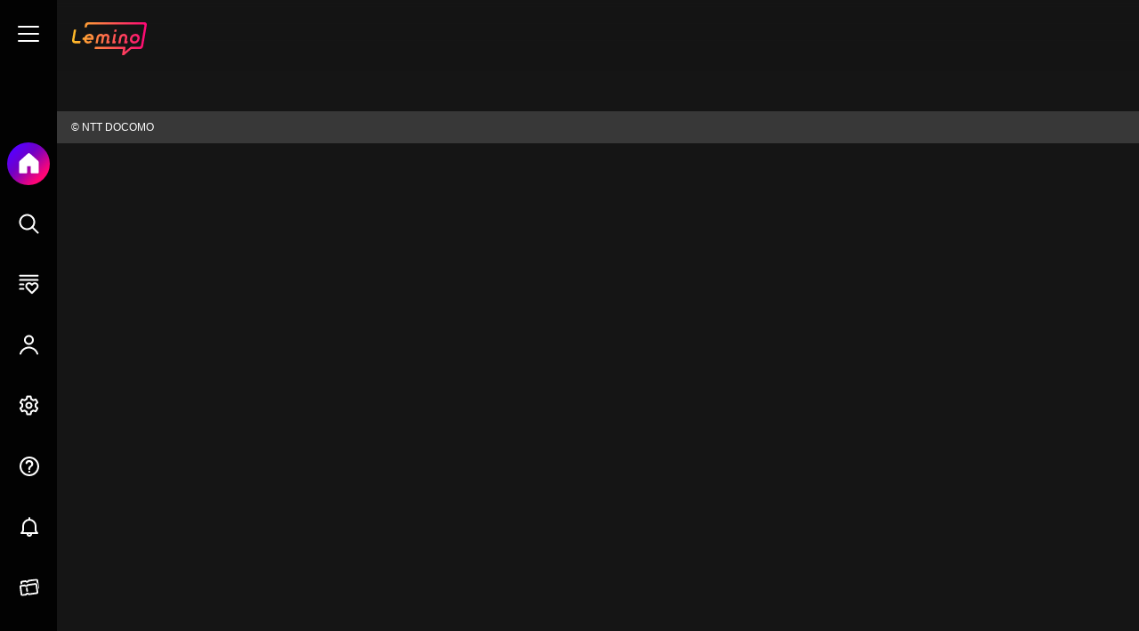

--- FILE ---
content_type: text/css; charset=UTF-8
request_url: https://lemino.docomo.ne.jp/_next/static/css/9c9110145177b2c2.css
body_size: 11101
content:
@import"https://fonts.googleapis.com/css2?family=Jost:wght@800&display=swap";.ldA{display:block!important}.ldB{display:none!important}.ldC{margin-bottom:0!important}.ldD{text-align:center!important}.ldE{text-align:left!important}.ldF{display:none!important}.ldG{border:1px solid #ff624f!important}@media screen and (max-width:1024px){.ldB{display:block!important}.ldA{display:none!important}}.ldH{max-width:2000px;padding-right:40px;margin-left:auto}.ldH,.ldI{padding-left:40px;margin-right:auto}.ldI{max-width:1960px}.ldJ{max-width:760px}.ldJ,.ldK{padding-left:20px;padding-right:20px;margin-right:auto;margin-left:auto}.ldK{width:100%;max-width:1024px}@media screen and (min-width:1025px){.ldL{display:block;padding-left:64px}.ldM{padding-bottom:80px;min-height:calc(100vh - 80px)}.ldM.ldN{min-height:calc(100vh - 116px)}.ldM.ldO{min-height:calc(100vh - 161px)}.ldM.ldP{min-height:calc(100vh - 461px)}}@media screen and (max-width:1024px){.ldM{padding-bottom:80px;min-height:calc(100vh - 66px)}.ldM.ldN{min-height:calc(100vh - 181px)}.ldM.ldO{min-height:calc(100vh - 226px)}.ldM.ldP{min-height:calc(100vh - 924px)}.ldH{padding-right:16px}.ldH,.ldI,.ldJ{padding-left:16px}.ldJ{padding-right:16px}}@media screen and (min-width:1365px){.ldI{max-width:1960px}}@media screen and (min-width:2065px){.ldI{max-width:1920px;padding-left:0;margin-left:auto}}@media screen and (min-width:1025px){.ldQ{background-color:rgba(0,0,0,.9);overflow:hidden;position:fixed;transition:all .3s;left:0;width:64px;height:100%;z-index:6}.ldQ .ldR{position:relative;height:100%;overflow-y:auto;overflow-x:hidden;top:0}.ldQ .ldR.ldS{overflow-y:hidden}.ldQ .ldR.ldS:hover{overflow-y:auto}.ldQ .ldT{transition:all .3s;opacity:0;display:block;position:absolute;font-size:10px;font-weight:600;margin-left:40px;line-height:1.2;width:60px;top:80px;background-image:url(/assets/img/parts/a_common/member_info_arrow.svg);background-position:100%;background-repeat:no-repeat;white-space:nowrap}.ldQ .ldT span{display:none}.ldQ .ldT span.ldU{background-image:url(/assets/img/parts/a_common/member_info_logo.svg);background-size:42px auto;background-position:0 0;background-repeat:no-repeat;padding-top:14px;font-weight:300}.ldQ .ldT span.ldU:after{display:inline-block;content:"P";padding-left:2px;transform:scale(.8);opacity:.5}.ldQ .ldT span.ldV{font-size:12px;line-height:12px}.ldQ .ldT span.ldW{display:block}.ldQ nav{position:relative;z-index:2;margin-left:8px;height:100%}.ldQ .ldX{position:absolute;top:50%;left:0;transform:translateY(-50%);-webkit-transform:translateY(-50%);-ms-transform:translateY(-50%);height:435px;width:100%;transition:all .5s ease-out}.ldQ .ldY{top:160px;transform:none;-webkit-transform:none;-ms-transform:none}.ldQ nav .ldZ{transition:all .3s ease-out;position:absolute;opacity:1;border-radius:50vh;-moz-border-radius:50vh;-webkit-border-radius:50vh;-khtml-border-radius:50vh;background:#5800ff;background:linear-gradient(135deg,#5800ff 0 15%,#6e00c8 40%,#8c01b6 50%,#dc048a 70%,#ff0576 80% 100%);filter:progid:DXImageTransform.Microsoft.gradient(startColorstr="#5800ff",endColorstr="#ff0576",GradientType=1);width:48px;height:48px;font-size:0;line-height:0;z-index:1;left:0;top:0}.ldQ nav>ul{position:absolute;left:5px;z-index:2}.ldQ nav>ul>li{position:relative;margin-bottom:30px;display:flex;flex-wrap:wrap;height:48px}.ldQ nav>ul>li a{position:relative;display:flex;align-items:center;height:100%;width:100%;font-size:14px;white-space:nowrap}.ldQ nav>ul>li a span{opacity:0;transition:all .4s ease-out;margin-left:-5px}.ldQ nav>ul>li a:before{transition:all .2s ease-out;content:"";display:block;width:24px;height:24px;background-repeat:no-repeat;margin-left:8px;padding-right:20px}.ldQ nav>ul>li:first-child a:before{background-image:url(/assets/img/parts/a_common/ico_home_sp.svg)}.ldQ nav>ul>li:nth-child(2) a:before{background-image:url(/assets/img/parts/a_common/ico_search_sp.svg)}.ldQ nav>ul>li:nth-child(3) a:before{background-image:url(/assets/img/parts/a_common/ico_mylist_sp.svg)}.ldQ nav>ul>li:nth-child(4) a:before{background-image:url(/assets/img/parts/a_common/ico_profile_sp.svg)}.ldQ nav>ul>li:nth-child(5) a:before{background-image:url(/assets/img/parts/a_common/ico_setting_gy_sp.svg)}.ldQ nav>ul>li .ld0{display:flex;align-items:center;justify-content:center;margin-left:40px;position:relative;opacity:0;transition:all .3s ease-out}.ldQ nav>ul>li .ld0:after{content:"";display:block;position:absolute;background-color:#fff;transition:all .3s ease-out;height:28px;border-radius:25px;-moz-border-radius:25px;-webkit-border-radius:25px;-khtml-border-radius:25px;z-index:4;opacity:.3}.ldQ nav>ul>li .ld0.ld1:after{width:48px;left:0;padding:0 8px}.ldQ nav>ul>li .ld0.ld2:after{width:85px;left:70px;padding:0 8px}.ldQ nav>ul>li .ld0 li{position:relative;z-index:5;text-align:center}.ldQ nav>ul>li .ld0 li a{height:28px;line-height:28px}.ldQ nav>ul>li .ld0 li:first-child{margin-right:16px}.ldQ nav>ul>li .ld0 li:first-child a{padding:0 8px}.ldQ nav>ul>li .ld0 li a{display:block;font-size:12px}.ldQ nav>ul>li .ld0 li a:before{display:none}.ldQ nav>ul>li.ldW a{position:relative;height:100%;font-weight:600}.ldQ nav>ul>li.ldW a:before{top:17px}.ldQ nav>ul>li.ldW:first-child a:before{background-image:url(/assets/img/parts/a_common/ico_home_on_sp.svg)}.ldQ nav>ul>li.ldW:nth-child(2) a:before{background-image:url(/assets/img/parts/a_common/ico_search_on_sp.svg)}.ldQ nav>ul>li.ldW:nth-child(3) a:before{background-image:url(/assets/img/parts/a_common/ico_mylist_on_sp.svg)}.ldQ nav>ul>li.ldW:nth-child(4) a:before{background-image:url(/assets/img/parts/a_common/ico_profile_on_sp.svg)}.ldQ nav>ul>li.ldW:nth-child(5) a:before{background-image:url(/assets/img/parts/a_common/ico_setting_gy_on_sp.svg)}.ldQ.ld3{width:254px}.ldQ.ld3 a span{opacity:1;margin-left:0}.ldQ.ld3 .ldT{opacity:1;margin-left:20px}.ldQ.ld3 .ld0{opacity:1;margin-left:50px}.ldQ #ld4{display:inline-block;position:absolute;height:24px;width:24px;z-index:10;top:25px;left:20px}.ldQ #ld4 .ld5{background:transparent}.ldQ #ld4 .ld5:after,.ldQ #ld4 .ld5:before{margin-top:0}.ldQ #ld4 .ld5:before{transform:rotate(-45deg)}.ldQ #ld4 .ld5:after{transform:rotate(-135deg)}.ldQ #ld6,.ldQ #ld6:after,.ldQ #ld6:before{background-color:#fff;display:block;position:absolute;transition:all .3s;height:2px;width:24px;border-radius:10px;-moz-border-radius:10px;-webkit-border-radius:10px;-khtml-border-radius:10px;top:50%}.ldQ #ld6:after,.ldQ #ld6:before{content:"";left:0}.ldQ #ld6:before{margin-top:-9px}.ldQ #ld6:after{margin-top:7px}}@media screen and (max-width:1024px){.ldQ{display:none!important}}@media screen and (max-width:375px){.ldH,.ldJ{padding-right:4.267vw}.ldH,.ldI,.ldJ{padding-left:4.267vw}.ldM{padding-bottom:21.333vw}}.ld7{position:fixed;left:81px}.ld7 img{width:84px;transition:all .3s}.ld7.ld3 img{width:65px}.ld8{flex-direction:column;justify-content:center;height:80px;position:unset;top:0;z-index:6}.ld8,.ld9{display:flex}.ld9{align-items:center;justify-content:space-between;padding-right:24px;padding-left:24px}.lea .leb{left:200px;width:200px}.lea .leb div .lec,.lea .leb div .led{padding:0 10px}.lef{border-top:1px solid hsla(0,0%,100%,.3);padding-top:16px;padding-bottom:16px;overflow:scroll;scrollbar-width:none;min-height:45px}.lef::-webkit-scrollbar{display:none}.leg{margin-right:auto;margin-left:auto;padding-left:16px;padding-right:16px}.leh>ol{display:flex;align-items:center;font-size:12px}.lef li:not(:last-child){flex-shrink:0}.lef li:after{content:">";margin-right:6px;margin-left:4px;opacity:.6}.lef li:last-child:after{content:""}.lei,.lej{font-size:12px;padding:12px 0;background-color:hsla(0,0%,100%,.15)}.lek,.lel{margin-right:auto;margin-left:auto;padding-left:16px;padding-right:16px}.lem{padding:48px 0;border-top:1px solid hsla(0,0%,100%,.3)}.len{margin-right:auto;margin-left:auto;padding-left:40px;padding-right:40px}.leo{display:flex;justify-content:space-between;margin-bottom:48px}.lep{display:grid;width:75%;grid-template-columns:repeat(3,1fr);grid-gap:16px;gap:16px}.leq{font-size:12px;font-weight:600;display:flex;flex-direction:column;flex-wrap:wrap}.leq>li{margin-bottom:16px}.leq>li:last-of-type{margin-bottom:0}.ler{display:flex}.les:not(:last-child){margin-right:24px}.let{display:flex;font-size:10px;gap:24px;margin-bottom:24px}.let>.leu:last-child{margin-right:0}.leu{display:flex;align-items:center}.lev{width:32px}.lev img{width:100%;height:auto}.lew{width:400px;font-size:10px;line-height:1.5;margin-left:16px}.lex{display:flex;gap:8px}.lex>li>a{display:block}.lex img{width:100%;height:auto}@media screen and (max-width:1024px){.ld7{position:relative;margin-top:5px;left:0;top:0}.ld7 h1{width:64px}.ld8{height:48px;position:-webkit-sticky;position:sticky;z-index:1}.ld9{padding-right:16px;padding-left:16px}.ley{display:block;position:relative;margin-right:auto;margin-left:auto}.ley,.ley .lez{width:100%;height:100%}.ley .lez{display:flex;justify-content:flex-end;align-items:center}.ley .leA .leB{display:none}.ley .ldT,.ley .leA .ldW{display:block}.ley .ldT{transition:all .3s;opacity:1;font-size:10px;font-weight:600;margin-left:15px;line-height:1.2;width:60px;top:80px;background-image:url(/assets/img/parts/a_common/member_info_arrow.svg);background-position:100%;background-repeat:no-repeat;white-space:nowrap}.ley .ldT span{display:none}.ley .ldT span.ldU{background-image:url(/assets/img/parts/a_common/member_info_logo.svg);background-size:42px auto;background-position:0 0;background-repeat:no-repeat;padding-top:14px;font-weight:300}.ley .ldT span.ldU:after{display:inline-block;content:"P";padding-left:2px;transform:scale(.8);opacity:.5}.ley .ldT span.ldV{font-size:12px;line-height:12px}.ley .ldT span.ldW{display:block}.leC{position:fixed;bottom:0;width:100%;height:95px;margin:0 auto;mask-repeat:repeat-x;mask-position:left center;mask-size:auto;mask-image:url(/assets/img/parts/a_common/nav_bg_mask.png);-webkit-mask-repeat:repeat-x;-webkit-mask-position:left center;-webkit-mask-size:auto;-webkit-mask-image:url(/assets/img/parts/a_common/nav_bg_mask.png);background-color:rgba(60,60,60,.8)!important;z-index:6}.leC,.leC .ldZ{transition:all .2s ease-out}.leC .ldZ{position:absolute;opacity:1;border-radius:50vh;-moz-border-radius:50vh;-webkit-border-radius:50vh;-khtml-border-radius:50vh;background:#5800ff;background:linear-gradient(135deg,#5800ff 0 15%,#6e00c8 40%,#8c01b6 50%,#dc048a 70%,#ff0576 80% 100%);filter:progid:DXImageTransform.Microsoft.gradient(startColorstr="#5800ff",endColorstr="#ff0576",GradientType=1);width:64px;height:64px;margin-left:22px;font-size:0;line-height:0}.leC ul{display:flex;height:100%;max-width:520px;min-width:320px;width:100%;margin:0 auto}.leC ul li{max-width:104px;min-width:64px}.leC ul li,.leC ul li a{position:relative;height:100%;width:100%}.leC ul li a{-webkit-tap-highlight-color:rgba(0,0,0,0);cursor:pointer;display:block}.leC ul li a:before{transition:all .2s ease-out;content:"";display:block;width:23px;height:23px;position:absolute;top:40px;left:50%;transform:translateX(-50%);-webkit-transform:translateX(-50%);-ms-transform:translateX(-50%);background-repeat:no-repeat}.leC ul li:first-child a:before{background-image:url(/assets/img/parts/a_common/ico_home_sp.svg)}.leC ul li:nth-child(2) a:before{background-image:url(/assets/img/parts/a_common/ico_search_sp.svg)}.leC ul li:nth-child(3) a:before{background-image:url(/assets/img/parts/a_common/ico_mylist_sp.svg)}.leC ul li:nth-child(4) a:before{background-image:url(/assets/img/parts/a_common/ico_profile_sp.svg)}.leC ul li:nth-child(5) a:before{background-image:url(/assets/img/parts/a_common/ico_setting_gy_sp.svg)}.leC ul li.ldW a{position:relative;display:block;height:100%}.leC ul li.ldW a:before{top:17px}.leC ul li.ldW:first-child a:before{background-image:url(/assets/img/parts/a_common/ico_home_on_sp.svg)}.leC ul li.ldW:nth-child(2) a:before{background-image:url(/assets/img/parts/a_common/ico_search_on_sp.svg)}.leC ul li.ldW:nth-child(3) a:before{background-image:url(/assets/img/parts/a_common/ico_mylist_on_sp.svg)}.leC ul li.ldW:nth-child(4) a:before{background-image:url(/assets/img/parts/a_common/ico_profile_on_sp.svg)}.leC ul li.ldW:nth-child(5) a:before{background-image:url(/assets/img/parts/a_common/ico_setting_gy_on_sp.svg)}.leC ul li:after{bottom:12px;white-space:nowrap;position:absolute;left:50%;transform:translateX(-50%);-webkit-transform:translateX(-50%);-ms-transform:translateX(-50%);font-size:10px;font-weight:600}.leC ul li:first-child:after{content:"ホーム"}.leC ul li:nth-child(2):after{content:"検索"}.leC ul li:nth-child(3):after{content:"マイリスト"}.leC ul li:nth-child(4):after{content:"プロフィール"}.leC ul li:nth-child(5):after{content:"設定"}.lei,.lej{padding-top:12px;padding-bottom:109px}.lem{padding:32px 0}.len{padding-left:16px;padding-right:16px}.leo,.lep{flex-direction:column;margin-bottom:32px}.lep{display:flex;gap:initial}.leq{font-size:14px;font-weight:600}.leq:not(:last-child),.leq>li{margin-bottom:24px}.les:not(:last-child){margin-right:24px}.let{flex-direction:column;gap:16px;margin-bottom:32px}.lev{width:40px;min-width:40px}.lex{flex-wrap:wrap}.lex>li{margin-bottom:8px}.lex img{width:65px}.lew{width:80vw}}@media screen and (max-width:375px){.leC ul,.leC ul li{min-width:unset}.leC ul li{width:20vw}.leg{padding-left:4.267vw;padding-right:4.267vw}.leh>ol{font-size:3.2vw}.lef li:after{margin-right:1.6vw;margin-left:1.067vw}.lek,.lel{padding-left:4.267vw;padding-right:4.267vw}.lem{padding:8.533vw 0}.len{padding-left:4.267vw;padding-right:4.267vw}.leo,.lep{margin-bottom:8.533vw}.leq{font-size:3.733vw;font-weight:600}.leq:not(:last-child),.leq>li{margin-bottom:6.4vw}.les:not(:last-child){margin-right:6.4vw}.let{gap:4.267vw;margin-bottom:8.533vw}.lev{width:10.667vw;min-width:10.667vw}.lew{font-size:2.667vw;margin-left:4.267vw}.lex>li{margin-bottom:2.133vw}.lex{display:grid;grid-template-columns:repeat(5,1fr);grid-gap:2.133vw;gap:2.133vw}}.ley{display:none}.ld7{position:absolute;left:21px;top:25px;z-index:7}.ld7 div,.ld7 h1{transition:all .3s;width:84px}.ld7.ld3 h1{width:65px}@media screen and (min-width:1025px){.ley{width:100%;display:block;position:relative;height:49px;margin-right:auto;margin-left:auto}.ley .lez{display:flex;width:100%;height:100%;justify-content:flex-end;align-items:center}.ley .ld7{display:block!important;margin-right:auto}.ley .ld7 div,.ley .ld7 h1{transition:all .3s;width:64px}.ley .leA .leB{display:none}.ley .ldT,.ley .leA .ldW{display:block}.ley .ldT{transition:all .3s;opacity:1;font-size:10px;font-weight:600;margin-left:15px;line-height:1.2;width:60px;top:80px;background-image:url(/assets/img/parts/a_common/member_info_arrow.svg);background-position:100%;background-repeat:no-repeat;white-space:nowrap}.ley .ldT span{display:none}.ley .ldT span.ldU{background-image:url(/assets/img/parts/a_common/member_info_logo.svg);background-size:42px auto;background-position:0 0;background-repeat:no-repeat;padding-top:14px;font-weight:300}.ley .ldT span.ldU:after{display:inline-block;content:"P";padding-left:2px;transform:scale(.8);opacity:.5}.ley .ldT span.ldV{font-size:12px;line-height:12px}.ley .ldT span.ldW{display:block}}.lea{width:100%}.lea .leb{position:absolute;left:15px;top:30px;display:flex;white-space:nowrap}.lea .leb div:first-child{margin-right:10px}.lea .leb div .lec,.lea .leb div .led{height:24px;font-size:12px;width:100%}.lea .lee{position:absolute;right:15px;top:16px;width:240px}@media screen and (max-width:1024px){.lea{display:none}}.leD,.leE{text-align:center}.leE{font-weight:600;font-size:16px;letter-spacing:.26px;color:#fff;max-width:100%;width:320px;height:48px;padding:0 26px;border-radius:24px;background:linear-gradient(90deg,#ff903c,#ff0576);display:inline-flex;justify-content:center;align-items:center}.leE:hover{opacity:.6}.leE.leF,.leG.leF{font-size:14px;width:unset;min-width:160px;height:36px}.leG.leF .leH{background:url(/assets/img/ico_startover.svg) 50% no-repeat;filter:unset}.leI{background:url(/assets/img/parts/g_icon/s_play_on.svg) 50% no-repeat}.leI,.leJ{width:20px;height:20px;margin-right:8px;transition:all .2s}.leJ{background:url(/assets/img/parts/g_icon/S_Startover.svg) 50% no-repeat}.leK{width:20px;height:20px;margin-right:8px;background:url(/assets/img/parts/g_icon/S_Realtime.svg) 50% no-repeat;transition:all .2s}.leI.leL{background:url(/assets/img/parts/g_icon/s_play.svg) 50% no-repeat}.leM{background:url(/assets/img/ico_rerun.svg) 50% no-repeat}.leM,.leN{width:20px;height:20px;margin-right:8px;transition:all .2s}.leN{background:url(/assets/img/ico_highlight.svg) 50% no-repeat;filter:brightness(0)}.leE:disabled{background:#bababa;pointer-events:none}.lec{font-weight:600;font-size:14px;text-align:center;color:#fff;max-width:100%;width:320px;height:36px;padding:0 26px;border-radius:24px;background:linear-gradient(90deg,#ff903c,#ff0576);display:inline-flex;justify-content:center;align-items:center}@media screen and (min-width:1025px){.lec:hover{opacity:.6}}@media screen and (max-width:1024px){.lec:active{opacity:.6}}.leO{width:20px;height:20px;margin-right:8px;background:url(/assets/img/parts/g_icon/s_play_on.svg) 50% no-repeat;transition:all .2s}.leO.leP{background:url(/assets/img/parts/g_icon/s_play.svg) 50% no-repeat}.lec:disabled{background:#bababa;pointer-events:none}.leD li:not(:last-child){margin-bottom:16px}.leG{font-weight:600;font-size:16px;letter-spacing:.26px;text-align:center;color:#151515;max-width:100%;width:320px;height:48px;padding:0 26px;border-radius:24px;background:#fff;display:inline-flex;justify-content:center;align-items:center}.leG:hover{opacity:.6}.leG img{margin-left:8px}.leG img,.leQ{filter:invert(1)}.leQ{width:20px;height:20px;margin-right:8px;background:url(/assets/img/parts/g_icon/s_play_on.svg) 50% no-repeat;transition:all .2s}.leQ.leR{background:url(/assets/img/parts/g_icon/s_play.svg) 50% no-repeat}.leG:disabled{color:#fff;background:#bababa;pointer-events:none}.leG:disabled .leQ{background:url(/assets/img/parts/g_icon/s_play_on.svg) 50% no-repeat;filter:none}.led{font-weight:600;font-size:14px;text-align:center;color:#151515;max-width:100%;width:320px;height:36px;padding:0 26px;border-radius:24px;background:#fff;display:inline-flex;justify-content:center;align-items:center}@media screen and (min-width:1025px){.led:hover{opacity:.6}}@media screen and (max-width:1024px){.led:active{opacity:.6}}.leS{width:20px;height:20px;margin-right:8px;background:url(/assets/img/parts/g_icon/s_play_on.svg) 50% no-repeat;filter:invert(1);transition:all .2s}.leS.leT{background:url(/assets/img/parts/g_icon/s_play.svg) 50% no-repeat}.led:disabled{color:#fff;background:#bababa;pointer-events:none}.led:disabled .leS{background:url(/assets/img/parts/g_icon/s_play_on.svg) 50% no-repeat;filter:none}.leU{font-weight:600;font-size:16px;letter-spacing:.26px;text-align:center;color:#fff;max-width:100%;width:320px;height:48px;padding:0 26px;border:1px solid hsla(0,0%,100%,.3);-webkit-background-clip:padding-box;background-clip:padding-box;border-radius:24px;background:transparent;display:inline-flex;justify-content:center;align-items:center}.leU:hover{opacity:.6}.leU img{width:20px;margin-right:8px}.leU:disabled{pointer-events:none}.leU:disabled *{opacity:.3}.leV{font-weight:600;font-size:14px;text-align:center;color:#fff;max-width:100%;width:320px;height:36px;padding:0 26px;border:1px solid hsla(0,0%,100%,.3);-webkit-background-clip:padding-box;background-clip:padding-box;border-radius:24px;background:transparent;display:inline-flex;justify-content:center;align-items:center}.leV:hover{opacity:.6}.leV img{width:20px;margin-right:8px}.leW{font-weight:600;font-size:12px;text-align:center;color:#fff;width:auto;line-height:32px;height:32px;border-radius:16px;padding:0 7px;border:1px solid hsla(0,0%,100%,.3);-webkit-background-clip:padding-box;background-clip:padding-box;background:transparent;display:inline-block}.leW:disabled,.leW:hover{color:hsla(0,0%,100%,.3)}.leV:disabled,.leW:disabled{pointer-events:none}.leV:disabled *{opacity:.3}.leX{font-weight:600;font-size:16px;letter-spacing:.26px;text-align:center;color:#fff;max-width:100%;width:320px;height:48px;padding:0 26px;border:transparent;background:transparent;-webkit-background-clip:padding-box;background-clip:padding-box;display:inline-flex;justify-content:center;align-items:center}.leX:hover{opacity:.6}.leX img{width:20px;margin-right:8px}.leY{font-weight:600;font-size:14px;line-height:18px;text-align:center;color:#fff;max-width:100%;width:320px;height:36px;padding:0 26px;border:transparent;background:transparent;-webkit-background-clip:padding-box;background-clip:padding-box;display:inline-flex;justify-content:center;align-items:center}.leY:hover{opacity:.6}.leY img{width:20px;margin-right:8px}.leZ{font-weight:300}.le0{padding:0;margin-bottom:24px}.le0,.le1{text-align:left;position:relative}.le1{font-weight:300;font-size:14px;color:#fff;background:transparent;display:inline-flex;justify-content:center;align-items:center;line-height:0}.le1:not(:first-child){margin-left:24px}.le1:hover{opacity:.6}.le2{width:24px}.le3{font-size:14px;margin-left:8px}.le4{margin-bottom:16px}.le5{display:flex;justify-content:space-between;align-items:center;padding:15px 12px;border-radius:8px;background:transparent;border:1px solid hsla(0,0%,100%,.3);-webkit-background-clip:padding-box;background-clip:padding-box;cursor:pointer}.le5:hover{background-color:hsla(0,0%,100%,.1)}.le6{font-weight:600;font-size:14px;text-align:left;color:#fff}.le7{width:16px;transition:all .3s}.le7.le8{transform:rotate(180deg)}.le9{display:none;padding-top:8px}.le9.le8{display:block}.lfa{font-weight:300;font-size:14px;line-height:1.571;color:#fff;padding:8px}.lfa,.lfb{text-align:left}.lfb{list-style:none;padding:0;margin:0;display:flex;flex-wrap:wrap;gap:16px}.lfc{display:inline-block;max-width:320px;width:100%}.lfd{display:flex;justify-content:space-between;align-items:center;padding:10px 12px;border-radius:8px;background:transparent;border:1px solid hsla(0,0%,100%,.3);-webkit-background-clip:padding-box;background-clip:padding-box;transition:.3s ease-out;cursor:pointer}.lfd:hover{border:1px solid #fff}.lfe{font-weight:600;font-size:14px;line-height:18px;text-align:left;color:#fff}.lff{width:16px;transition:.3s ease-out}.lff.lfg{transform:rotate(-180deg)}.lfh{width:100%;max-height:320px;display:grid;grid-template-columns:repeat(2,minmax(0,1fr));grid-row-gap:12px;row-gap:12px;padding:24px 16px;border:1px solid hsla(0,0%,100%,.25);border-radius:8px;background:transparent;backdrop-filter:blur(30px);-webkit-backdrop-filter:blur(30px);background-color:hsla(0,0%,100%,.15);margin-top:12px;overflow:auto;position:relative}.lfi{-webkit-backdrop-filter:none;backdrop-filter:none;background-color:rgba(60,60,60,.9)}.lfh::-webkit-scrollbar{width:20px}.lfh.ldS::-webkit-scrollbar{width:24px}.lfh::-webkit-scrollbar-track{border:8px solid transparent;border-radius:50vh;background-clip:padding-box;margin:8px 0}.lfh::-webkit-scrollbar-thumb{border:8px solid transparent;background-clip:padding-box}.lfh span{font-weight:300;font-size:14px;line-height:1.5714285714;text-align:left;color:#fff;padding-left:24px;cursor:pointer}.lfh .lfj{background-image:url(/assets/img/parts/g_icon/xs_mylist_on.svg);background-repeat:no-repeat;background-size:16px;background-position:0}.lfk{display:none}.lfk.lfl{display:block}.lfm{list-style:none;padding:0;border-top:1px solid hsla(0,0%,100%,.3);margin:0}.lfm,.lfn{-webkit-background-clip:padding-box;background-clip:padding-box}.lfn{display:flex;justify-content:space-between;align-items:center;padding:8px 0;border-bottom:1px solid hsla(0,0%,100%,.3)}.lfo{width:calc(100% - 72px)}.lfo,.lfp{text-align:left}.lfp{display:block;font-weight:600;font-size:14px;line-height:1.571;color:#fff}.lfp.lfq{margin-bottom:5px}.lfr{font-weight:300;font-size:12px;line-height:1.5;text-align:left;color:#fff}.lfs{position:relative;display:inline-block;width:56px;height:32px;-webkit-tap-highlight-color:rgba(0,0,0,0)}.lfs input{opacity:0;width:0;height:0}.lft{cursor:pointer;top:0;left:0;right:0;bottom:0;background-image:linear-gradient(#bababa,#bababa);border-radius:18px}.lft,.lft:before{position:absolute;transition:.4s}.lft:before{content:"";height:28px;width:28px;left:2px;bottom:2px;background-color:#fff;border-radius:50%}.lfs input:checked+.lft{background-image:linear-gradient(90deg,#ff903c,#ff0576)}.lfs input:checked+.lft:before{transform:translateX(24px)}.lfn.lfu .lfo{opacity:.4}.lfn.lfu .lfs{opacity:.4;pointer-events:none}.lfv{text-align:center}.lfw{display:inline-flex;font-size:16px;justify-content:center;position:relative}.lfw>li:not(:last-child){margin-right:32px}.lfx{color:hsla(0,0%,100%,.6);text-align:center;padding-bottom:12px;position:relative}.lfy{font-family:Hiragino Kaku Gothic ProN,sans-serif;font-weight:600;transition:all .2s}.lfx.lfz{color:#fff;pointer-events:none}.lfx.lfz:after{background:#ff0576;border:none;border-radius:50vh;bottom:0;content:"";display:block;height:4px;left:0;margin:0;position:absolute;width:100%}.lfA{overflow-x:auto}.lfA::-webkit-scrollbar{display:none}.lfB{display:flex;font-size:16px;position:relative;white-space:nowrap;justify-content:center}.lfB>li:not(:last-child){margin-right:24px}.lfC{color:hsla(0,0%,100%,.6);padding-bottom:12px;position:relative;text-align:center;line-height:1.5}.lfD{font-family:Hiragino Kaku Gothic ProN,sans-serif;text-decoration:none;transition:all .2s}.lfC.lfE{color:#fff;font-weight:600;pointer-events:none}.lfC.lfE:after{background:#ff0576;border:none;border-radius:50vh;bottom:0;content:"";display:block;height:4px;left:0;margin:0;position:absolute;width:100%}.lfF{width:auto;padding:0;display:flex;justify-content:space-around}.lfG{position:relative;display:inline-block;width:132px;height:28px}.lfG input{opacity:0;width:0;height:0}.lfH{position:absolute;cursor:pointer;top:0;left:0;right:0;bottom:0;background:transparent;backdrop-filter:blur(30px) brightness(250%);-webkit-backdrop-filter:blur(30px) brightness(250%);transition:.4s;border-radius:13px;display:flex;justify-content:space-around;align-items:center;-webkit-tap-highlight-color:rgba(0,0,0,0)}.lfI{position:relative;z-index:1;font-size:12px;text-align:center;opacity:.6;padding-left:2px}.lfI:last-of-type{font-weight:300;padding-right:2px}.lfH:before{position:absolute;z-index:0;content:"";height:24px;width:64px;left:2px;bottom:2px;background:linear-gradient(90deg,#ff903c,#ff0576);transition:.2s;border-radius:12px}.lfG input:checked+.lfH:before{transform:translateX(66px);left:0}.lfG input:checked+.lfH .lfI:last-child,.lfG input:not(:checked)+.lfH .lfI:first-child{opacity:1}.lfJ{gap:32px}.lfJ,.lfK{display:flex;justify-content:center}.lfK{opacity:.6;position:relative}.lfK.lfL{opacity:1;pointer-events:none}.lfK.lfL:after{background:#ff0576;border:none;border-radius:50vh;bottom:0;content:"";display:block;height:4px;left:0;margin:0;position:absolute;transform:translateY(50%);width:100%}.lfM{display:flex;flex-direction:column;align-items:center;cursor:pointer;transition:opacity .2s}.lfN{display:none;width:32px;margin-bottom:9px}.lfO{font-weight:600;font-size:16px;color:#fff;line-height:1;text-align:center;margin-bottom:10px}.lfP{flex-wrap:wrap;gap:8px}.lfP,.lfQ{display:flex;margin:0}.lfQ{width:114px;height:32px;padding:0;border-radius:16px;background:#fff;border:1px solid #fff;justify-content:center;align-items:center;line-height:0}.lfQ,.lfR{transition:all .2s}.lfR{width:16px;height:16px;margin-right:4px;background:url(/assets/img/parts/g_icon/xs_follow.svg) 50% no-repeat;filter:invert(1)}.lfS:before{content:"フォロー";font-weight:600;font-size:12px;text-align:center;color:#151515;transition:all .2s}.lfT{width:114px;height:32px;padding:0;border-radius:16px;background:transparent;border:1px solid hsla(0,0%,100%,.3);-webkit-background-clip:padding-box;background-clip:padding-box;margin:0;display:flex;justify-content:center;align-items:center;line-height:0}.lfU{width:16px;height:16px;margin-right:4px;background:url(/assets/img/parts/g_icon/xs_follow.svg) 50% no-repeat;transition:all .2s;opacity:.6}.lfV:before{content:"リクエスト中";font-weight:600;font-size:12px;line-height:18px;text-align:center;color:#fff;opacity:.6}.lfQ.lfW{background:transparent;border:1px solid hsla(0,0%,100%,.3);-webkit-background-clip:padding-box;background-clip:padding-box}.lfQ.lfW .lfR{background:url(/assets/img/parts/g_icon/xs_follow_on.svg) 50% no-repeat;filter:none}.lfQ.lfW .lfS:before{content:"フォロー中";color:#fff}.lfX{width:114px;height:32px;padding:0;border-radius:16px;background:#fff;border:1px solid #fff;margin:0;display:flex;justify-content:center;align-items:center;line-height:0}.lfX,.lfY{transition:all .2s}.lfY{width:16px;height:16px;margin-right:4px;background:url(/assets/img/parts/g_icon/xs_block.svg) 50% no-repeat;filter:invert(1)}.lfZ:before{content:"ブロック";font-weight:600;font-size:12px;text-align:center;color:#151515;transition:all .2s}.lfX.lf0{background:transparent;border:1px solid hsla(0,0%,100%,.3);-webkit-background-clip:padding-box;background-clip:padding-box}.lfX.lf0 .lfY{background:url(/assets/img/parts/g_icon/xs_block_color.svg) 50% no-repeat;filter:none}.lfX.lf0 .lfZ:before{content:"ブロック中";color:#fff}.lf1{flex-wrap:wrap;gap:8px}.lf1,.lf2{display:flex;margin:0}.lf2{width:114px;height:32px;padding:0;border-radius:16px;background:#fff;border:1px solid #fff;justify-content:center;align-items:center;line-height:0}.lf2,.lf3{transition:all .2s}.lf3{width:16px;height:16px;margin-right:8px;background:url(/assets/img/parts/g_icon/xs_mute.svg) 50% no-repeat;filter:invert(1)}.lf4:before{content:"ミュート";font-weight:600;font-size:12px;text-align:center;color:#151515;transition:all .2s}.lf2.lf5{background:transparent;border:1px solid hsla(0,0%,100%,.3);-webkit-background-clip:padding-box;background-clip:padding-box}.lf2.lf5 .lf3{width:16px;height:16px;margin-right:8px;background:url(/assets/img/parts/g_icon/xs_mute_color.svg) 50% no-repeat;filter:none;transition:all .2s}.lf2.lf5 .lf4:before{content:"ミュート中";color:#fff}.lf6{text-align:left;margin:0}.lf7{width:130px;height:40px;border-radius:20px;background:#fff}.lf7:hover{opacity:.6}.lf8{font-weight:600;font-size:14px;text-align:center;color:#151515}.lf9{text-align:left;margin:0}.lga{width:130px;height:28px;border:1px solid hsla(0,0%,100%,.3);-webkit-background-clip:padding-box;background-clip:padding-box;background:#151515;display:flex;justify-content:center;align-items:center}.lgb{font-weight:600;font-size:12px;color:#fff}.lgc{width:20px;margin-left:8px}.lgd{max-width:100%;width:100%;height:48px;border-radius:24px;border:none;background:#bababa;font-weight:600;font-size:16px;letter-spacing:.26px;text-align:center;color:#fff}.lge{text-align:left;margin:0}.lgf{width:100%;height:48px;border-radius:24px;background:#fff;display:flex;justify-content:space-between;align-items:center;padding:0 16px}.lgf:hover{opacity:.6}.lgg{font-weight:600;font-size:16px;text-align:left}.lgg,.lgh{color:#000}.lgh{font-weight:300;font-size:14px;text-align:right}.lgi{text-align:left;margin:0}.lgj{width:100%;height:48px;border-radius:24px;background:transparent;border:1px solid hsla(0,0%,100%,.3);-webkit-background-clip:padding-box;background-clip:padding-box;display:inline-flex;justify-content:space-between;align-items:center;padding:0 16px}.lgj:hover{opacity:.6}.lgk{font-size:12px;letter-spacing:.02em;text-align:left;flex:2 1;-webkit-line-clamp:2;-webkit-box-orient:vertical;display:-webkit-box;overflow:hidden;line-height:1.6666666667}.lgk,.lgl{font-weight:600;color:#fff}.lgl{font-size:14px;text-align:right;flex:1 1}.lgm{padding:0}.lgn{max-width:480px}.lgo{font-weight:300;font-size:14px;text-align:left;color:#fff}.lgp{display:flex;align-items:center;cursor:pointer}.lgp:last-child{margin-right:0}.lgq{position:absolute;opacity:0;width:0;height:0}.lgr{width:24px;height:24px;margin-right:8px;border:2px solid hsla(0,0%,89%,.5);border-radius:50vh}.lgq:checked+.lgr:before{content:"";position:absolute;top:50%;left:50%;width:12px;height:12px;background-color:#fff;border-radius:50vh;transform:translate(-50%,-50%)}.lgs{margin-left:auto;transition:.2s ease-out}.lgs.lgt{transform:rotate(-180deg)}.lgq:checked+.lgr{border-radius:24px;width:24px;height:24px;background:#fff;background:linear-gradient(134deg,#ff903c,#ff0576);background-size:cover;position:relative;border:0 solid transparent}.lgu{display:none;margin-left:32px}.lgu.lgt{display:block}.lgv{margin-top:16px;cursor:pointer}.lgv,.lgw{display:flex;justify-content:space-between;align-items:center}.lgw{width:calc(100% - 40px);padding:14.5px 16px;border-radius:8px;background:transparent;border:1px solid hsla(0,0%,100%,.3);-webkit-background-clip:padding-box;background-clip:padding-box}.lgx{width:calc(100% - 44px);font-weight:300;font-size:12px;line-height:1.5;text-align:left;color:#fff}.lgx span{display:block}.lgy{width:28px;height:18px;border-radius:4px;background:#fff;font-weight:300;font-size:10px;line-height:18px;text-align:center;color:#151515;margin-left:16px}.lgz{display:flex;flex-wrap:wrap;align-items:center;gap:32px}.lgA{width:152px;background-color:#000;padding:12px;border-radius:8px;border:1px solid hsla(0,0%,100%,.3);margin-right:8px;color:#fff;-webkit-appearance:textfield;appearance:textfield;-moz-appearance:textfield}.lgA::-webkit-inner-spin-button,.lgA::-webkit-outer-spin-button{appearance:none;-webkit-appearance:none;margin:0}.lgB{font-weight:600;font-size:12px;line-height:1.5;color:#fff}.lgC{padding:0;text-align:left}.lgD{width:auto;height:32px;padding:0 16px;border-radius:16px;background:transparent;background-color:hsla(0,0%,100%,.15);display:inline-flex;justify-content:center;align-items:center}.lgD:hover{opacity:.6}.lgE{font-weight:600;font-size:12px;line-height:18px;text-align:center;color:#fff}.lgF{width:16px;margin-left:6px;transform:scaleY(-1);transition:all .2s}.lgG{padding:0;text-align:left}.lgH{display:inline-block;width:auto;height:32px;padding:0 9px;border:none;border-radius:16px;background:linear-gradient(90deg,#ff903c,#ff0576)}.lgH:hover{opacity:.6}.lgI{font-weight:600;font-size:12px;text-align:center;color:#fff}.lgJ{padding:0}.lgK{display:block;width:auto;height:32px;padding:0 9px;border:none;border-radius:16px;background:#bababa;cursor:auto}.lgL{font-weight:600;font-size:12px;text-align:center;color:#fff}.lgM{padding:0;text-align:left}.lgN{display:inline-block;width:auto;height:32px;padding:0 9px;border:none;border-radius:16px;background:#fff}.lgN:hover{opacity:.6}.lgO{font-weight:600;font-size:12px;text-align:center;color:#151515}.lgP{padding:0;text-align:left}.lgQ{width:114px;height:32px;border-radius:16px;background:transparent;border:1px solid hsla(0,0%,100%,.3);-webkit-background-clip:padding-box;background-clip:padding-box;display:inline-flex;justify-content:center;align-items:center}.lgQ:hover{opacity:.6}.lgR{font-weight:600;font-size:12px;text-align:center;color:#fff}.lgS{width:14px;margin-right:5.23px}.lgT{padding:0;text-align:left}.lgU{width:40px;height:40px;filter:drop-shadow(0 4px 10px rgba(0,0,0,.2039215686));border-radius:50px;will-change:filter}.lgU img{width:100%}.lgV{padding:0;text-align:left}.lgW{width:32px;height:32px;position:relative;cursor:pointer}.lgW,.lgX{display:block}.lgX{position:absolute;top:0;bottom:0;left:0;right:0;border-radius:100%;width:100%;height:100%}.lgY{background-color:hsla(0,0%,59%,.6)}.lgZ{background:linear-gradient(90deg,#ff903c,#ff0576);border-radius:100%}.lg0 .lgY,.lgZ{opacity:0}.lg0 .lgZ{opacity:1}@keyframes ljt{0%{width:0}to{width:7px}}@keyframes lju{0%{width:7px}to{width:0}}@keyframes ljv{0%{width:0}to{width:11px}}@keyframes ljw{0%{width:11px}to{width:0}}@keyframes ljx{0%{stroke-dashoffset:0}to{stroke-dashoffset:40px}}@keyframes ljy{0%{opacity:0}to{opacity:1}}@keyframes ljz{0%{opacity:1}to{opacity:0}}.lg1{padding:0;text-align:left}.lg2{width:auto;min-width:240px;height:36px;border-radius:18px;background:#fff;padding:0 12px}.lg2:hover{opacity:.6}.lg3{font-weight:600;font-size:14px;text-align:center;color:#151515}.lg4{padding:0;text-align:left}.lg5{width:auto;height:36px;padding:0 16px;border-radius:18px;background:#fff;display:flex;justify-content:space-between;align-items:center}.lg5:hover{opacity:.6}.lg6{font-weight:600;font-size:14px;text-align:center;color:#151515}.lg7{width:20px;margin-left:8px}.lg8{padding:0;text-align:left}.lg9{width:auto;min-width:174px;height:36px;border-radius:18px;background:#fff;padding:0 12px}.lg9:hover{opacity:.6}.lha{font-weight:600;font-size:14px;color:#151515}.lha,.lhb{text-align:center}.lhb{display:block;padding:0}.lhc{font-weight:600;font-size:16px;line-height:1.625;color:#fff;padding-bottom:24px}.lhd{display:flex;flex-wrap:wrap;justify-content:center;position:relative}.lhd>li:not(:last-child){margin-right:16px}.lhe{font-weight:300;font-size:16px;color:hsla(0,0%,100%,.6);padding:12px 0;position:relative}.lhe.lhf:before{content:"";background-color:#ff0576;border-radius:50%;display:block;position:absolute;top:0;left:50%;transform:translateX(-50%);height:5px;width:5px}.lhg{color:#fff;font-weight:600;pointer-events:none}.lhg:after{background:#ff0576;border:none;border-radius:50vh;bottom:0;content:"";display:block;height:4px;left:0;margin:0;position:absolute;width:100%}.lhh{display:flex;width:auto;justify-content:flex-end}.lhh button:not(:last-child){margin-right:8px}.lhi{width:auto;height:36px;border-radius:22px;background:linear-gradient(90deg,#ff903c,#ff0576);padding:0 18px;display:flex;align-items:center}.lhi.lhj{background:#fff;padding:0 14px}.lhi:hover{opacity:.6}.lhk{font-weight:600;font-size:12px;text-align:center;color:#fff}.lhi.lhj .lhk{color:#151515}.lhl{font-weight:600;text-align:center;color:#fff;max-width:100%;width:160px;height:36px;padding:0 26px;border-radius:50vh;background:linear-gradient(90deg,#ff903c,#ff0576);display:inline-flex;justify-content:center;align-items:center}.lhm{width:20px;height:20px;margin-right:8px;background:url(/assets/img/parts/g_icon/s_play_on.svg) 50% no-repeat;transition:all .2s}@media screen and (max-width:1024px){.leE,.leG,.leU,.leV,.leX,.leY,.lec,.led{width:100%}.lfc{max-width:unset}.lfB>li:not(:last-child){margin-right:16px}.lfJ{margin:0 auto;padding:0 27px;border-bottom:1px solid hsla(0,0%,100%,.3);-webkit-background-clip:padding-box;background-clip:padding-box;display:grid;grid-template-columns:repeat(3,minmax(0,1fr))}.lfN{display:block}.lfO{font-size:12px}.lgn{max-width:none}.lgz{gap:0;flex-direction:column;align-items:flex-start}.lgp:last-child{margin-right:0;margin-left:32px;margin-top:13px}.lg2{min-width:unset;height:22px;border-radius:16px}.lg3{font-size:10px}.lg5{min-width:unset;height:28px;padding:0 12px;border-radius:16px;justify-content:space-around}.lg6{font-size:12px}.lg7{margin-left:4px}.lg9{min-width:unset;height:22px;border-radius:16px}.lha{font-size:10px}.lhc{font-size:16px;padding-bottom:16px}.lhn{overflow:auto}.lhn::-webkit-scrollbar{display:none}.lhd{justify-content:center;width:calc(518px + 100% - 2em)}.lhd>li:not(:last-child){margin-right:16px}.lhe{font-size:16px;padding:12px 0}.lhe.lhf:before{height:5px;width:5px}.lhg:after{height:4px}.lhl{font-size:16px;letter-spacing:.02em;width:100%;height:48px}}@media screen and (max-width:440px){.lgQ{width:64px}}@media screen and (max-width:375px){.leD li:not(:last-child){margin-bottom:4.267vw}.leE,.leG,.leU{font-size:4.267vw;letter-spacing:.069vw;height:12.8vw;padding:0 6.933vw;border-radius:6.4vw}.leI,.leO,.leQ,.leS{width:5.333vw;height:5.333vw;margin-right:2.133vw}.leV,.leY,.lec,.led{font-size:4.267vw;height:9.6vw;padding:0 6.933vw;border-radius:6.4vw}.leG img{margin-left:2.133vw}.leU img,.leV img,.leX img,.leY img{width:5.333vw;margin-right:2.133vw}.leW{font-size:3.2vw;line-height:8.533vw;height:8.533vw;padding:0 1.795vw}.leX{font-size:4.267vw;letter-spacing:.069vw;height:12.8vw;padding:0 6.933vw}.le0{margin-bottom:6.4vw}.le1{font-size:3.733vw}.le1:not(:first-child){margin-left:6.4vw}.le2{width:6.4vw}.le3{font-size:3.733vw;margin-left:2.133vw}.le4{margin-bottom:4.267vw}.le5{padding:4vw 3.2vw;border-radius:2.133vw;border:.267vw solid hsla(0,0%,100%,.3)}.le6{font-size:3.733vw}.le7{width:4.267vw}.le9{padding-top:2.133vw}.lfa{font-size:3.733vw;padding:2.133vw}.lfb{gap:4.267vw}.lfd{padding:2.667vw 3.2vw;border-radius:2.133vw;border:.267vw solid hsla(0,0%,100%,.3)}.lfd:hover{border:.267vw solid #fff}.lfe{font-size:3.733vw;line-height:4.8vw}.lff{width:4.267vw}.lfh{max-height:85.333vw;row-gap:3.2vw;padding:6.4vw 4.267vw;border:.267vw solid hsla(0,0%,100%,.25);border-radius:2.133vw;backdrop-filter:blur(7.692vw);-webkit-backdrop-filter:blur(7.692vw);margin-top:3.2vw}.lfh::-webkit-scrollbar{width:5.333vw}.lfh.ldS::-webkit-scrollbar{width:24px}.lfh::-webkit-scrollbar-track{margin:2.133vw 0}.lfh::-webkit-scrollbar-thumb,.lfh::-webkit-scrollbar-track{border:2.133vw solid transparent}.lfh span{font-size:3.733vw;padding-left:6.4vw}.lfh .lfj{background-size:4.267vw}.lfm{border-top:.267vw solid hsla(0,0%,100%,.3)}.lfn{padding:2.133vw 0;border-bottom:.267vw solid hsla(0,0%,100%,.3)}.lfo{width:calc(100% - 18.462vw)}.lfp{font-size:3.733vw}.lfp.lfq{margin-bottom:1.333vw}.lfr{font-size:3.2vw}.lfs{width:14.933vw;height:8.533vw}.lft{border-radius:4.8vw}.lft:before{height:7.179vw;width:7.179vw;left:.533vw;bottom:.533vw}.lfs input:checked+.lft:before{transform:translateX(6.154vw)}.lfw{font-size:4.267vw}.lfw>li:not(:last-child){margin-right:8.533vw}.lfx{padding-bottom:3.2vw}.lfx.lfz:after{height:1.067vw}.lfB{font-size:4.267vw}.lfB>li:not(:last-child){margin-right:4.267vw}.lfC{padding-bottom:3.2vw}.lfC.lfE:after{height:1.067vw}.lfG{width:33.846vw;height:7.179vw}.lfH{backdrop-filter:blur(7.692vw) brightness(250%);-webkit-backdrop-filter:blur(7.692vw) brightness(250%);border-radius:3.333vw}.lfI{font-size:3.2vw;line-height:4.8vw;padding-left:.533vw}.lfI:last-of-type{padding-right:.533vw}.lfH:before{height:6.4vw;width:17.067vw;left:.533vw;bottom:.533vw;border-radius:3.2vw}.lfG input:checked+.lfH:before{transform:translateX(17.6vw)}.lfJ{padding:0 7.2vw;border-bottom:.267vw solid hsla(0,0%,100%,.3)}.lfN{width:8.533vw;margin-bottom:2.4vw}.lfO{font-size:3.2vw;line-height:4.8vw;margin-bottom:2.667vw}.lfK.lfL:after{height:1.067vw}.lfP{gap:2.133vw}.lfQ{width:29.23vw;height:8.533vw;border-radius:4.267vw;border:.267vw solid #fff}.lfR{margin-right:1.067vw}.lfS:before{font-size:3.2vw}.lfT{width:29.23vw;height:8.533vw;border-radius:4.267vw;border:.267vw solid hsla(0,0%,100%,.3)}.lfU{margin-right:1.067vw}.lfV:before{font-size:3.2vw;line-height:4.8vw}.lfQ.lfW{border:.267vw solid hsla(0,0%,100%,.3)}.lfX{width:29.23vw;height:8.533vw;border-radius:4.267vw;border:.267vw solid #fff}.lfY{margin-right:1.067vw}.lfZ:before{font-size:3.2vw}.lfX.lf0{border:.267vw solid hsla(0,0%,100%,.3)}.lf1{gap:2.133vw}.lf2{width:29.23vw;height:8.533vw;border-radius:4.267vw;border:.267vw solid #fff}.lf3{margin-right:2.133vw}.lf4:before{font-size:3.2vw}.lf2.lf5{border:.267vw solid hsla(0,0%,100%,.3)}.lf2.lf5 .lf3{width:4.267vw;height:4.267vw;margin-right:2.133vw}.lf7{width:34.667vw;height:10.667vw;border-radius:5.333vw}.lf8{font-size:3.733vw}.lga{width:34.667vw;height:6.933vw;border:.267vw solid hsla(0,0%,100%,.3)}.lgb{font-size:3.2vw}.lgc{width:5.333vw;margin-left:2.133vw}.lgd{font-size:4.267vw;letter-spacing:.069vw}.lgd,.lgf{height:12.8vw;border-radius:6.4vw}.lgf{padding:0 4.267vw}.lgg{font-size:4.267vw}.lgh{font-size:3.733vw}.lgj{height:12.8vw;border-radius:6.4vw;border:.267vw solid hsla(0,0%,100%,.3);padding:0 4.267vw}.lgk{font-size:3.2vw}.lgl,.lgo{font-size:3.733vw}.lgr{width:6.4vw;height:6.4vw;margin-right:2.133vw;border:.533vw solid hsla(0,0%,89%,.5)}.lgq:checked+.lgr:before{width:3.2vw;height:3.2vw}.lgq:checked+.lgr{border-radius:6.4vw;width:6.4vw;height:6.4vw}.lgp:last-child,.lgu{margin-left:8.533vw}.lgp:last-child{margin-top:3.333vw}.lgv{margin-top:4.267vw}.lgw{width:calc(100% - 10.667vw);padding:3.867vw 4.267vw;border-radius:2.133vw;border:.267vw solid hsla(0,0%,100%,.3)}.lgx{width:calc(100% - 11.733vw);font-size:3.2vw}.lgy{width:7.179vw;height:4.8vw;border-radius:1.067vw;font-size:2.667vw;line-height:4.8vw;margin-left:4.267vw}.lgA{width:40.533vw;padding:3.2vw;border-radius:2.133vw;border:.267vw solid hsla(0,0%,100%,.3);margin-right:2.133vw}.lgB{font-size:3.2vw}.lgD{height:8.533vw;padding:0 4.267vw;border-radius:4.267vw;backdrop-filter:blur(7.692vw);-webkit-backdrop-filter:blur(7.692vw)}.lgE{font-size:3.2vw;line-height:4.8vw}.lgF{width:4.267vw;margin-left:1.6vw}.lgH{height:8.533vw;padding:0 2.4vw;border-radius:4.267vw}.lgI{font-size:3.2vw}.lgK{height:8.533vw;padding:0 2.4vw;border-radius:4.267vw}.lgL{font-size:3.2vw}.lgN{height:8.533vw;padding:0 2.4vw;border-radius:4.267vw}.lgO{font-size:3.2vw}.lgQ{width:18.4vw;height:8.533vw;border-radius:4.267vw;border:.267vw solid hsla(0,0%,100%,.3)}.lgR{font-size:3.2vw}.lgS{width:3.733vw;margin-right:1.395vw}.lg2{height:5.867vw;border-radius:4.267vw}.lg3{font-size:2.667vw}.lg5{height:7.179vw;padding:0 3.2vw;border-radius:4.267vw}.lg6{font-size:3.2vw}.lg7{width:5.333vw;margin-left:2.133vw}.lg9{height:5.867vw;border-radius:4.267vw;padding:0 3.2vw}.lha{font-size:2.677vw}.lhc{font-size:4.267vw;padding-bottom:4.267vw}.lhd{width:calc(138.133vw + 100% - 2em)}.lhd>li:not(:last-child){margin-right:4.267vw}.lhe{font-size:4.267vw;padding:3.2vw 0}.lhe.lhf:before{height:1.333vw;width:1.333vw}.lhg:after{height:1.067vw}.lhh{width:78.933w}.lhh button:not(:last-child){margin-right:2.133vw}.lhi{height:9.6vw;border-radius:5.867vw;padding:0 4.8vw}.lhi.lhj{padding:0 3.733vw}.lhk{font-size:3.2vw}.lhl{font-size:4.267vw;height:12.8vw;padding:0 6.933vw;border-radius:6.4vw}}.lho,.lhp{flex:1 1;display:flex;flex-direction:column}.lho .lhq,.lhp .lhr{padding:12px;border:1px solid hsla(0,0%,100%,.3);border-radius:8px;font-family:Hiragino Sans;background-color:rgba(0,0,0,.3);color:#fff;font-size:16px;font-weight:600;line-height:1.2857142857;caret-color:hsla(0,0%,100%,.6);resize:none}.lhp .lhr{line-height:1.5714285714}.lho .lhq{max-width:100%}.lho .lhq::placeholder,.lhp .lhr::placeholder{color:#fff;opacity:.6}.lho .lhq.lhs{border:none;background-color:unset}.lho .lhq.lht{font-size:14px}.lho .lhq.lhu,.lhp.lhv .lhr{border:1px solid #ff624f}.lho .lhw,.lhp .lhw{-webkit-margin-before:8px;margin-block-start:8px;-webkit-margin-after:0;margin-block-end:0;color:#ff624f;font-size:10px;font-weight:300;line-height:1.5}.lhp .lhx{text-align:right;color:#fff;font-size:12px;-webkit-margin-before:8px;margin-block-start:8px}.lhp.lhv .lhx{color:#ff624f}.lhy{width:480px}.lhy.lhp .lhr{height:170px;outline:none}.lhz input[type=text]{padding:0}.lhz{width:720px}.lhz,.lhz .lhA{display:flex;align-items:center}.lhz .lhA{flex:1 1;position:relative;width:100%;padding:15px 12px;border:1px solid hsla(0,0%,100%,.3);border-radius:8px;background-color:rgba(0,0,0,.3);caret-color:hsla(0,0%,100%,.6)}.lhz .lhA .lhq{flex:1 1;background-color:unset;border:none;color:#fff;font-size:16px;font-weight:600}.lhz .lhA .lhq:focus-visible{outline:none}.lhz .lhA .lhB{position:absolute;left:12px;width:20px;height:20px;color:#fff;opacity:.6}.lhz .lhA .lhC{display:none;position:absolute;right:10px;cursor:pointer}.lhz .lhA.lhD .lhC{display:block}.lhz .lhA .lhE{padding-left:26px}.lhz .lhF{display:none}.lhz.lhG .lhF{display:block;white-space:nowrap;margin-left:16px;font-size:14px;font-weight:300;cursor:pointer}.lhH{display:flex;justify-content:center;gap:15px}.lhI{background-color:rgba(0,0,0,.3);width:62px;height:62px;text-align:center;outline:none;font-size:24px;border:1px solid hsla(0,0%,100%,.3);border-radius:.5rem;color:#fff}.lhI:focus,.lhI:valid{box-shadow:0 0 .5rem rgba(89,89,206,.5),inset 0 0 .5rem rgba(89,89,206,.5);border-color:rgba(89,89,206,.5)}.lhJ.lho{flex:1 1;display:flex;flex-direction:row;width:720px}.lhJ.lho .lhK{flex:1 1}.lhJ.lho .lhL{display:flex;align-items:center;justify-content:center;background:#fff;border-radius:8px;width:56px;height:44px;margin-left:16px}.lhJ.lho .lhL .lhM{text-align:center;color:#151515;font-size:14px;line-height:1;letter-spacing:1.4px}.lhN.lhO{display:flex;flex-wrap:wrap;gap:16px}.lhN.lhO .lhP{display:flex;align-items:center;width:-moz-fit-content;width:fit-content;cursor:pointer}.lhN.lhO .lhP:last-child{margin-right:0}.lhN.lhO .lhP .lhQ{position:absolute;opacity:0;width:0;height:0}.lhN.lhO .lhP .lhR{border-radius:24px;width:24px;height:24px;margin-right:8px;background-image:url(/assets/img/parts/f_input_form/o_3_radio.svg)}.lhN.lhO .lhP .lhQ:checked+.lhR{border-radius:24px;width:24px;height:24px;background:#fff;background-image:url(/assets/img/parts/f_input_form/o_3_radio_active.svg);background-size:cover}.lhN.lhO .lhP .lhS{font-size:14px;line-height:1.5714285714}.lhT.lhU{display:flex;flex-direction:column;gap:16px}.lhT.lhU .lhV{display:flex;width:-moz-fit-content;width:fit-content;align-items:center;cursor:pointer}.lhT.lhU .lhV .lhW{position:absolute;opacity:0;width:0;height:0}.lhT.lhU .lhV .lhX{width:24px;height:24px;margin-right:8px;background-image:url(/assets/img/parts/f_input_form/o_4_checkbox.svg);background-repeat:no-repeat}.lhT.lhU .lhV .lhW:checked+.lhX{width:24px;height:24px;background-image:url(/assets/img/parts/f_input_form/o_4_checkbox_active.svg);background-size:cover}.lhT.lhU .lhV .lhX:hover{cursor:pointer}.lhY{list-style:none;padding:0;margin:0}.lhY,.lhZ{-webkit-background-clip:padding-box;background-clip:padding-box}.lhZ{display:flex;justify-content:space-between;align-items:center;padding:8px 0}.lh0{position:relative;display:inline-block;width:56px;height:32px}.lh0 input{opacity:0;width:0;height:0}.lh1{cursor:pointer;top:0;left:0;right:0;bottom:0;background-color:#bababa;border-radius:18px}.lh1,.lh1:before{position:absolute;transition:.4s}.lh1:before{content:"";height:28px;width:28px;left:2px;bottom:2px;background-color:#fff;border-radius:50%}.lh0 input:checked+.lh1{background:linear-gradient(90deg,#fe8b29,#ff0576)}.lh0 input:checked+.lh1:before{transform:translateX(24px)}.lhZ.lh2{opacity:.4;pointer-events:none}.lh3 .lh0{position:relative;display:inline-block;width:40px;height:24px}.lh3 .lh1:before{position:absolute;content:"";height:20px;width:20px;left:2px;bottom:2px;background-color:#fff;transition:.4s;border-radius:50%}.lh3 .lh0 input:checked+.lh1:before{transform:translateX(16px)}.lh4{display:flex;flex-wrap:wrap;max-width:478px}.lh4 .lh5{display:flex;align-items:center;margin:0 8px 16px 0}.lh4.lhO .lh6:last-child{margin-right:0}.lh4 .lh5 .lh7{position:absolute;opacity:0;width:0;height:0}.lh4 .lh5 .lh8{color:#fff;font-weight:300;font-size:14px;padding:10px 13.8px;border-radius:17px;background-color:hsla(0,0%,100%,.15);backdrop-filter:blur(30px);-webkit-backdrop-filter:blur(30px);cursor:pointer}.lh9 .lh4 .lh5 .lh8{background-color:hsla(0,0%,100%,.28);backdrop-filter:none;-webkit-backdrop-filter:none}.lh4 .lh5 .lh7:checked+.lh8{font-weight:600;background:linear-gradient(90deg,#fe8b29,#ff0576)}.lia .lib:hover{cursor:pointer;opacity:.6}.lia .leV{pointer-events:none;margin-bottom:0;width:240px}.lia .lic,.lia .lid{display:flex;align-items:center}.lia .lid{justify-content:center;background-color:hsla(0,0%,100%,.3);height:96px;width:96px;border-radius:8px;margin-right:24px}.lia .lib .lie{position:absolute;opacity:0;width:0;height:0}.lia .lib .leV{padding:11px 28px}.lia .lic .lif{width:536px;height:96px;background:rgba(0,0,0,.5);border-radius:8px;display:flex;align-items:center;flex-direction:column;justify-content:center;gap:14px}.lia .lic .lig{font-weight:300;font-size:14px;color:hsla(0,11%,95%,.5)}.lih{overflow:auto}.lih.lii{padding-top:8px;padding-right:8px;display:grid;width:-moz-fit-content;width:fit-content;grid-gap:16px;gap:16px;grid-template-columns:auto auto auto auto}.lih::-webkit-scrollbar{display:none}.lih .lij{position:relative;width:96px;height:96px}.lih .lij .lik{width:-moz-fit-content;width:fit-content}.lih .lij .lil{position:absolute;opacity:0;width:0;height:0}.lih .lij .lim{position:absolute;top:0;left:0;right:0;width:100%;height:100%;z-index:5;cursor:pointer}.lih .lij .lin{position:absolute;display:none;top:-8px;right:-8px;z-index:10}.lih .lio .lil:checked+.lik .lin{display:block}.lih .lio .lil:checked+.lik .lim{background-color:rgba(0,0,0,.4);pointer-events:none}.lip{display:flex;flex-direction:column;gap:12px}.liq .lir{position:relative;color:#707070;width:240px;padding:8px 12px;border:1px solid hsla(0,0%,100%,.3);border-radius:8px;background-color:rgba(0,0,0,.3);font-size:14px;font-weight:300;line-height:1.2857142857}.liq .lis{background-color:#fff}.liq .lir:focus-visible{background-color:#fff;color:#333}.lit{flex-direction:column}.lit,.liu{display:flex}.liu{justify-content:space-between;align-items:center;cursor:pointer;width:720px}.lit li{position:relative;flex:1 1;margin-bottom:24px}.lit .liv{position:absolute;opacity:0;width:0;height:0}.lit li .liw{flex:1 1;display:flex;justify-content:space-between;align-items:center;padding:39px 40px;border:1px solid hsla(0,0%,100%,.3);border-radius:8px}.lit li .liv:checked+.liw{border:1px solid #fff}.lit li .lix{margin-bottom:24px}.lit li .liy{font-size:20px;font-weight:600;color:#fff;margin-bottom:16px}.lit li .liz{margin-bottom:8px}.lit li .liA,.lit li .liz{font-size:14px;font-weight:300;color:#fff}.liB{display:flex;flex-direction:column;width:100%}.lit li .liC .leW{width:64px}.liC{display:flex;column-gap:16px;margin-top:40px}.liD{width:720px;border:1px solid hsla(0,0%,100%,.3);border-radius:8px;margin-bottom:24px}.liD.liE{border:1px solid #fff}.liD .liF{cursor:pointer;display:flex;align-items:center;padding:42px}.liD .liF:hover{opacity:.6}.liD .liF img{margin-right:10px;width:20px;height:20px}.liD .liF .liG{font-size:20px;font-weight:600}.liD .liH{transition:opacity .5s}.liD .liH.liI{opacity:0}.liD .liJ{margin:0 auto 40px;width:calc(100% - 84px)}.liD .liH .liK{margin:0 auto;padding:0 181px 40px}.liD .liH .liL{gap:16px}.liD .liH .liL .lir{max-width:100%;width:100%}.liD .liM{display:flex;flex-direction:column;justify-content:space-between;margin-bottom:28px}.liD .liM .liN{font-size:14px;font-weight:300;line-height:1.5714285714;color:#fff;margin-bottom:16px}.liD .liM .liO{font-size:12px;font-weight:600;line-height:1.5714285714}.liD .liH .liK button{display:flex;width:100%;max-width:326px;margin:24px auto 0;height:48px}.liP{max-width:100%;display:flex;flex-wrap:wrap}.liP .liQ{margin-right:16px;margin-bottom:16px}.liP .liQ:last-child{margin-right:0}.liP .liQ .lhp{width:416px}.liQ .lhp .lhr{font-size:16px;line-height:1.625;padding:6px 12px}.liQ .lhp .lhr:focus{outline:none}.liR{text-align:right;color:#fff;font-size:16px;-webkit-margin-before:8px;margin-block-start:8px}.lhv .liR{color:#ff624f}.liS.lho{background-color:#3b3b3b;display:flex;flex-direction:column;width:352px}.liT{flex:1 1;display:flex;flex-direction:row;align-items:center;justify-content:space-between;padding:12px 12px 12px 10px}.liU{width:36px;height:36px}.liS.lho .liV{flex:1 1;margin-left:10px;height:36px;color:#fff;overflow:hidden;resize:none;outline:none}.liS.lho .liW{display:flex;align-items:center;justify-content:center;background:transparent;height:36px;margin-left:12px;opacity:.6;pointer-events:none}.liS.lho .liW .liX{text-align:center;color:#fff;font-weight:600;font-size:14px}.liS.lho .liY{opacity:1;pointer-events:auto}.liZ.liS.lho .liW .liX{color:#fff}.liZ.liS.lho .liW{cursor:unset;opacity:.6}@media screen and (max-width:1024px){.lhy{width:100%}.lhy.lhp .lhr{min-height:192px;height:unset}.lhz input[type=text]{padding:0}.lhz{width:100%}.lhz .lhA .lhq{font-size:14px}.lhJ.lho{width:100%}.lia .leV{width:176px}.lia .lib .leV{padding:11px 12px}.liu{width:100%}.lit li .liw{padding:15px 16px}.lit li .lix{margin-bottom:12px}.lit li .liy{font-size:16px;margin-bottom:10px}.lit li .liz{margin-bottom:8px}.lit li .liA,.lit li .liz{font-size:12px}.lit li .liC{display:flex;flex-direction:column;margin-top:0}.lit li .liC button:last-child{margin-top:8px}.liD{width:100%}.liD .liF{padding:16px}.liD .liF img{margin-right:8px;width:16px;height:16px}.liD .liF .liG{font-size:14px}.liD .liJ{margin:0 auto 16px;width:calc(100% - 32px)}.liD .liH{margin-bottom:16px}.liD .liH .liK{width:100%;padding:0 16px 16px}.liD .liM{margin-bottom:16px}.liD .liM .liN{color:#fff;font-size:12px;font-weight:300;line-height:1.5;margin-bottom:12px}.liD .liH .liL{gap:8px}.liD .liH .liL .lir{width:100%}.liD .liH .liK button{margin-top:24px}.liP .liQ{margin-right:0}.liP .liQ,.liP .liQ .lhp{width:100%}.liQ .lhp .lhr{font-size:14px;line-height:1.5714285714;padding:6.5px 12px}.liR{font-size:12px}.liS.lho{display:flex;flex-direction:column;width:100%}.liT{padding:8px 16px 8px 12px}.liS.lho .liV{margin-left:8px;height:44px}}@media screen and (max-width:375px){.lho .lhq,.lhp .lhr{padding:3.2vw;border-radius:2.133333vw;font-size:3.73334vw}.lho .lhq.lht{font-size:4.266667vw}.lho .lhw,.lhp .lhw{font-size:2.66667vw}.lho .lhw,.lhp .lhw,.lhp .lhx{-webkit-margin-before:2.1333334vw;margin-block-start:2.1333334vw}.lhp .lhx{font-size:3.2vw}.lhy.lhp .lhr{height:45.33333vw;min-height:51.2vw}.lhz .lhA .lhq{font-size:4.2667vw}.lhz .lhA{padding:4vw 3.2vw}.lhz .lhA .lhB{left:3.2vw;width:5.3334vw;height:5.3334vw}.lhz .lhA .lhC{right:2.6667vw;width:4.267vw}.lhz .lhA .lhE{padding-left:6.933vw}.lhz.lhG .lhF{margin-left:4.26667vw;font-size:3.2vw}.lhH{gap:4vw}.lhI{width:16.533333vw;height:16.533333vw;font-size:6.4vw}.lhJ.lho .lhL{border-radius:2.133333vw;width:14.933333vw;height:11.7333333vw;margin-left:4.2666667vw}.lhJ.lho .lhL .lhM{font-size:3.733333vw}.lhN.lhO{gap:4.2666vw}.lhN.lhO .lhP .lhR{border-radius:6.4vw;width:6.4vw;height:6.4vw;margin-right:2.13333vw;background-size:6.4vw}.lhN.lhO .lhP .lhQ:checked+.lhR{border-radius:6.4vw;width:6.4vw;height:6.4vw;background-size:cover}.lhN.lhO .lhP .lhS{font-size:3.733333vw}.lhT.lhU{gap:4.2666vw}.lhT.lhU .lhV .lhX{width:6.4vw;height:6.4vw;margin-right:2.13333vw;background-size:6.4vw}.lhT.lhU .lhV .lhW:checked+.lhX{width:6.4vw;height:6.4vw;background-size:cover}.lhZ{padding:2.13333vw 0}.lh0{width:14.9333vw;height:8.53333vw}.lh1{border-radius:4.8vw}.lh1:before{position:absolute;content:"";height:7.46666vw;width:7.46666vw;left:.5333vw;bottom:.5333vw;border-radius:50%}.lh0 input:checked+.lh1:before{transform:translateX(6.4vw)}.lh3 .lh0{width:10.6666vw;height:6.4vw}.lh3 .lh1:before{position:absolute;content:"";height:5.3333vw;width:5.3333vw;left:.5333vw;bottom:.5333vw;border-radius:50%}.lh3 .lh0 input:checked+.lh1:before{transform:translateX(4.26666vw)}.lh4 .lh5{margin:0 2.133vw 4.267vw 0}.lh4 .lh5 .lh8{font-size:3.73333vw;padding:2.66667vw 3.68vw;border-radius:4.53333vw}.lia .lid{height:25.6vw;width:25.6vw;border-radius:2.13333vw;margin-right:6.4vw}.lia .leV{width:46.933vw}.lia .lib .leV{padding:2.93333vw 3.2vw;font-size:3.73333vw}.lih.lii{gap:4.26666667vw;padding-top:2.133vw;padding-right:2.133vw}.lih .lij .lin{width:6.4vw;height:6.4vw;top:-2.133333vw;right:-2.133333vw}.lih .lij{width:25.6vw;height:25.6vw}.lip{gap:3.2vw}.liq .lir{padding:2.1333333vw 3.2vw;border-radius:2.1333333vw;font-size:3.733333vw}.lit li .liw{padding:4vw 4.266666vw}.lit li .lix{margin-bottom:3.467vw}.lit li .liy{font-size:4.266666vw;margin-bottom:2.667vw}.lit li .liz{margin-bottom:2.133333vw}.lit li .liA,.lit li .liz{font-size:3.2vw}.lit li .liC .leW{width:17.06666vw}.lit li .liC button:last-child{margin-top:2.133333vw}.liD .liF{padding:4.26666vw}.liD .liF img{margin-right:2.13333vw;width:4.26666vw;height:4.26666vw}.liD .liF .liG{font-size:3.73333vw}.liD .liJ{margin:0 auto 4.26666vw;width:calc(100% - 8.53332vw)}.liD .liH{margin-bottom:4.26666vw}.liD .liH .liK{padding:0 4.26666vw 4.26666vw}.liD .liM{margin-bottom:4.26666vw}.liD .liM .liN{font-size:3.2vw;margin-bottom:3.2vw}.liD .liH .liL{gap:2.13333vw}.liD .liH .liK button{margin-top:6.4vw;height:12.8vw;font-size:4.2666666vw}.liQ .lhp .lhr{font-size:3.733vw;padding:1.734vw 3.2vw}.liR{font-size:3.2vw}.liU{height:9.6vw;width:9.6vw}.liT{padding:2.133333vw 4.266666vw 2.133333vw 3.2vw}.liS.lho .liV{margin-left:2.133333vw;height:11.733333vw}.liS.lho .liW .liX{font-size:3.733vw}}.ldL{position:relative;z-index:1}.liJ{width:100%;background-color:#fff;opacity:.15;border:none;margin:0}.liJ.li0{opacity:.3}.li1{display:flex;flex-wrap:wrap;flex-direction:unset;gap:16px}.li2{position:relative;display:inline-block;width:14px;height:14px}.li3{position:absolute;top:0;left:0}.li3,.li4{width:100%;height:100%}.li4{display:block}.li5{position:relative;display:inline-block;cursor:pointer;height:24px;width:24px;overflow:hidden;-webkit-tap-highlight-color:rgba(0,0,0,0)}.li5>input{display:none}.li6{position:absolute;top:0;left:0;z-index:2;cursor:pointer}.li6,.li7,.li8{width:100%;height:100%}.li7,.li8{display:block}.li9{position:absolute;top:0;left:0;width:100%;height:100%;z-index:3;transform:scale(.95);opacity:0;cursor:pointer;transition:all .2s ease-in}.li5 input:checked~.li9{opacity:1;transform:scale(1)}.lja{position:relative;display:inline-block;cursor:pointer;height:24px;width:24px;border-radius:33.33%;overflow:hidden;-webkit-tap-highlight-color:rgba(0,0,0,0)}.lja>input{display:none}.ljb{z-index:2}.ljb,.ljc{position:absolute;cursor:pointer;top:0;left:0;width:100%;height:100%}.ljc{z-index:3;transform:scale(.95);opacity:0;transition:all .2s ease-in}.ljd,.lje{width:100%;height:100%}.lja input:checked~.ljc{opacity:1;transform:scale(1)}.ljf{display:flex;flex-wrap:wrap;gap:16px}.ljg{position:relative;padding:10px 14px;color:#fff;font-size:14px;border:0;box-shadow:none;outline:0;border-radius:17px;background:transparent;backdrop-filter:blur(30px);-webkit-backdrop-filter:blur(30px);background-color:hsla(0,0%,100%,.15);transition:all .1s ease-in-out;-webkit-tap-highlight-color:rgba(0,0,0,0)}.ljg.ljh{background-color:unset;background-image:linear-gradient(90deg,#ff903c,#ff0576)}.lji{width:100vw;height:100vh;position:fixed;top:0;left:0;z-index:1;opacity:0;transition:opacity 2s cubic-bezier(.075,.82,.165,1);pointer-events:none}.ljj{width:100%;height:100%;object-fit:cover}.ljk{width:5px;height:168px;background-color:#333;border-radius:2px;overflow:auto}.ljl{width:100%;height:336px}@media screen and (max-width:375px){.li1{gap:4.267vw}.li2{width:3.733vw;height:3.733vw}.li5,.lja{height:6.4vw;width:6.4vw}.ljf{gap:4.267vw}.ljg{padding:2.667vw 3.733vw;font-size:3.733vw;border-radius:4.533vw}}.ld8{position:-webkit-sticky;position:sticky;z-index:2;background:transparent linear-gradient(180deg,#151515,hsla(0,0%,8%,0)) 0 0 no-repeat padding-box}@media screen and (max-width:1024px){.ld8{background:unset}.ld7{position:relative;margin-top:5px;left:0;top:0}.ld7 img{min-width:64px!important;margin:0!important}.leA{width:24px!important}a.ljm:hover,a.ljn:hover,a.ljo:hover{opacity:1!important}}@media screen and (min-width:1025px){.ld7{position:fixed;left:81px}}.leb{left:200px!important}.lec,.led{padding:0 10px}.ljp{animation:ljq .5s forwards}@keyframes ljq{0%{opacity:1;transform:translateY(0)}to{opacity:0;transform:translateY(-100px)}}.ljr{animation:ljs .5s forwards}@keyframes ljs{0%{opacity:0;transform:translateY(-100px)}to{opacity:1;transform:translateY(0)}}.lee input[type=search]:placeholder-shown::-webkit-search-cancel-button{display:none}

--- FILE ---
content_type: text/css; charset=UTF-8
request_url: https://lemino.docomo.ne.jp/_next/static/css/c42861109125833d.css
body_size: 10301
content:
@import"https://fonts.googleapis.com/css2?family=Jost:wght@800&display=swap";.uV7{display:block!important}.uV8{display:none!important}.uV9{margin-bottom:0!important}.uWa{text-align:center!important}.uWb{text-align:left!important}.uWc{display:none!important}.uWd{border:1px solid #ff624f!important}@media screen and (max-width:1024px){.uV8{display:block!important}.uV7{display:none!important}}.uWe{max-width:2000px;padding-right:40px;margin-left:auto}.uWe,.uWf{padding-left:40px;margin-right:auto}.uWf{max-width:1960px}.uWg{max-width:760px}.uWg,.uWh{padding-left:20px;padding-right:20px;margin-right:auto;margin-left:auto}.uWh{width:100%;max-width:1024px}@media screen and (min-width:1025px){.uWi{display:block;padding-left:64px}.uWj{padding-bottom:80px;min-height:calc(100vh - 80px)}.uWj.uWk{min-height:calc(100vh - 116px)}.uWj.uWl{min-height:calc(100vh - 161px)}.uWj.uWm{min-height:calc(100vh - 461px)}}@media screen and (max-width:1024px){.uWj{padding-bottom:80px;min-height:calc(100vh - 66px)}.uWj.uWk{min-height:calc(100vh - 181px)}.uWj.uWl{min-height:calc(100vh - 226px)}.uWj.uWm{min-height:calc(100vh - 924px)}.uWe{padding-right:16px}.uWe,.uWf,.uWg{padding-left:16px}.uWg{padding-right:16px}}@media screen and (min-width:1365px){.uWf{max-width:1960px}}@media screen and (min-width:2065px){.uWf{max-width:1920px;padding-left:0;margin-left:auto}}@media screen and (min-width:1025px){.uWn{background-color:rgba(0,0,0,.9);overflow:hidden;position:fixed;transition:all .3s;left:0;width:64px;height:100%;z-index:6}.uWn .uWo{position:relative;height:100%;overflow-y:auto;overflow-x:hidden;top:0}.uWn .uWo.uWp{overflow-y:hidden}.uWn .uWo.uWp:hover{overflow-y:auto}.uWn .uWq{transition:all .3s;opacity:0;display:block;position:absolute;font-size:10px;font-weight:600;margin-left:40px;line-height:1.2;width:60px;top:80px;background-image:url(/assets/img/parts/a_common/member_info_arrow.svg);background-position:100%;background-repeat:no-repeat;white-space:nowrap}.uWn .uWq span{display:none}.uWn .uWq span.uWr{background-image:url(/assets/img/parts/a_common/member_info_logo.svg);background-size:42px auto;background-position:0 0;background-repeat:no-repeat;padding-top:14px;font-weight:300}.uWn .uWq span.uWr:after{display:inline-block;content:"P";padding-left:2px;transform:scale(.8);opacity:.5}.uWn .uWq span.uWs{font-size:12px;line-height:12px}.uWn .uWq span.uWt{display:block}.uWn nav{position:relative;z-index:2;margin-left:8px;height:100%}.uWn .uWu{position:absolute;top:50%;left:0;transform:translateY(-50%);-webkit-transform:translateY(-50%);-ms-transform:translateY(-50%);height:435px;width:100%;transition:all .5s ease-out}.uWn .uWv{top:160px;transform:none;-webkit-transform:none;-ms-transform:none}.uWn nav .uWw{transition:all .3s ease-out;position:absolute;opacity:1;border-radius:50vh;-moz-border-radius:50vh;-webkit-border-radius:50vh;-khtml-border-radius:50vh;background:#5800ff;background:linear-gradient(135deg,#5800ff 0 15%,#6e00c8 40%,#8c01b6 50%,#dc048a 70%,#ff0576 80% 100%);filter:progid:DXImageTransform.Microsoft.gradient(startColorstr="#5800ff",endColorstr="#ff0576",GradientType=1);width:48px;height:48px;font-size:0;line-height:0;z-index:1;left:0;top:0}.uWn nav>ul{position:absolute;left:5px;z-index:2}.uWn nav>ul>li{position:relative;margin-bottom:30px;display:flex;flex-wrap:wrap;height:48px}.uWn nav>ul>li a{position:relative;display:flex;align-items:center;height:100%;width:100%;font-size:14px;white-space:nowrap}.uWn nav>ul>li a span{opacity:0;transition:all .4s ease-out;margin-left:-5px}.uWn nav>ul>li a:before{transition:all .2s ease-out;content:"";display:block;width:24px;height:24px;background-repeat:no-repeat;margin-left:8px;padding-right:20px}.uWn nav>ul>li:first-child a:before{background-image:url(/assets/img/parts/a_common/ico_home_sp.svg)}.uWn nav>ul>li:nth-child(2) a:before{background-image:url(/assets/img/parts/a_common/ico_search_sp.svg)}.uWn nav>ul>li:nth-child(3) a:before{background-image:url(/assets/img/parts/a_common/ico_mylist_sp.svg)}.uWn nav>ul>li:nth-child(4) a:before{background-image:url(/assets/img/parts/a_common/ico_profile_sp.svg)}.uWn nav>ul>li:nth-child(5) a:before{background-image:url(/assets/img/parts/a_common/ico_setting_gy_sp.svg)}.uWn nav>ul>li .uWx{display:flex;align-items:center;justify-content:center;margin-left:40px;position:relative;opacity:0;transition:all .3s ease-out}.uWn nav>ul>li .uWx:after{content:"";display:block;position:absolute;background-color:#fff;transition:all .3s ease-out;height:28px;border-radius:25px;-moz-border-radius:25px;-webkit-border-radius:25px;-khtml-border-radius:25px;z-index:4;opacity:.3}.uWn nav>ul>li .uWx.uWy:after{width:48px;left:0;padding:0 8px}.uWn nav>ul>li .uWx.uWz:after{width:85px;left:70px;padding:0 8px}.uWn nav>ul>li .uWx li{position:relative;z-index:5;text-align:center}.uWn nav>ul>li .uWx li a{height:28px;line-height:28px}.uWn nav>ul>li .uWx li:first-child{margin-right:16px}.uWn nav>ul>li .uWx li:first-child a{padding:0 8px}.uWn nav>ul>li .uWx li a{display:block;font-size:12px}.uWn nav>ul>li .uWx li a:before{display:none}.uWn nav>ul>li.uWt a{position:relative;height:100%;font-weight:600}.uWn nav>ul>li.uWt a:before{top:17px}.uWn nav>ul>li.uWt:first-child a:before{background-image:url(/assets/img/parts/a_common/ico_home_on_sp.svg)}.uWn nav>ul>li.uWt:nth-child(2) a:before{background-image:url(/assets/img/parts/a_common/ico_search_on_sp.svg)}.uWn nav>ul>li.uWt:nth-child(3) a:before{background-image:url(/assets/img/parts/a_common/ico_mylist_on_sp.svg)}.uWn nav>ul>li.uWt:nth-child(4) a:before{background-image:url(/assets/img/parts/a_common/ico_profile_on_sp.svg)}.uWn nav>ul>li.uWt:nth-child(5) a:before{background-image:url(/assets/img/parts/a_common/ico_setting_gy_on_sp.svg)}.uWn.uWA{width:254px}.uWn.uWA a span{opacity:1;margin-left:0}.uWn.uWA .uWq{opacity:1;margin-left:20px}.uWn.uWA .uWx{opacity:1;margin-left:50px}.uWn #uWB{display:inline-block;position:absolute;height:24px;width:24px;z-index:10;top:25px;left:20px}.uWn #uWB .uWC{background:transparent}.uWn #uWB .uWC:after,.uWn #uWB .uWC:before{margin-top:0}.uWn #uWB .uWC:before{transform:rotate(-45deg)}.uWn #uWB .uWC:after{transform:rotate(-135deg)}.uWn #uWD,.uWn #uWD:after,.uWn #uWD:before{background-color:#fff;display:block;position:absolute;transition:all .3s;height:2px;width:24px;border-radius:10px;-moz-border-radius:10px;-webkit-border-radius:10px;-khtml-border-radius:10px;top:50%}.uWn #uWD:after,.uWn #uWD:before{content:"";left:0}.uWn #uWD:before{margin-top:-9px}.uWn #uWD:after{margin-top:7px}}@media screen and (max-width:1024px){.uWn{display:none!important}}@media screen and (max-width:375px){.uWe,.uWg{padding-right:4.267vw}.uWe,.uWf,.uWg{padding-left:4.267vw}.uWj{padding-bottom:21.333vw}}.uWE{font-size:24px;font-weight:600;line-height:1.7083333333}.uWF{font-size:18px;line-height:1.444}.uWF,.uWG{font-weight:600;text-align:center}.uWG{font-size:24px;line-height:1.7083333333}.uWH{text-align:center}.uWH,.uWI{font-size:32px;font-weight:600}.uWI{line-height:1.857142}h2.uWJ{font-weight:600;font-size:24px}.uWJ,.uWK{font-size:16px}.uWJ,.uWK,.uWL{font-weight:600}.uWL{font-size:24px;line-height:1.333}.uWM{font-size:20px;line-height:1.35}.uWM,.uWN{font-weight:600}.uWN{font-size:14px;line-height:1.3571428571}.uWO{font-weight:600;font-size:16px;line-height:1.3125}.uWP,.uWQ{font-size:20px;line-height:1.7}.uWP,.uWQ,.uWR{font-weight:600}.uWR{font-size:14px;line-height:1.3571428571}.uWS{font-size:12px;line-height:1.3333333333}.uWS,.uWT{font-weight:600}.uWT{font-size:16px;line-height:1.625}.uWU{font-size:14px;line-height:1.2857142857}.uWU,.uWV{font-weight:600}.uWV{font-size:12px;line-height:1.5}.uWW,.uWX{font-size:16px;line-height:1.625}.uWY{font-size:14px;line-height:1.5714285714}.uW0,.uWZ{font-size:16px;line-height:1.625;text-align:center}.uW0{margin-bottom:20px}.uW1{font-size:14px;line-height:1.5714285714}.uW2{font-size:12px;line-height:1.5}.uW3{font-size:16px;line-height:1.125}.uW4{font-size:12px;line-height:1.5;margin-left:1em;text-indent:-1em}.uW5{font-size:14px;line-height:1.5714285714}.uW6{font-weight:300;font-size:10px;line-height:2.2}.uW7{padding-left:1.5em;text-indent:-1.68em}.uW7>li:not(:last-of-type){margin-bottom:16px}.uW8{font-size:14px;line-height:1.5714285714}.uW8:before{content:"・";color:#fff;width:14px;height:14px;font-size:14px;margin-right:5px}.uW9{-webkit-padding-start:23px;padding-inline-start:23px;list-style-type:decimal;text-indent:0}.uW9 li{text-align:-webkit-match-parent}.uW9>li:not(:last-of-type){margin-bottom:16px}.uXa{font-size:14px;line-height:1.5714285714}.uXb{border-top:1px solid hsla(0,0%,100%,.3)}.uXb li{display:flex;justify-content:space-between;line-height:1.625;padding:16px 0;border-bottom:1px solid hsla(0,0%,100%,.3)}.uXc{font-weight:600;white-space:nowrap;margin-right:1em}.uXd{text-align:right;word-break:keep-all}.uXd span{margin-left:24px}.uXe{padding:16px;border:1px solid hsla(0,0%,100%,.3);border-radius:8px}.uXe .uXf{font-size:14px;line-height:1.5714285714}.uXg{color:#bababa}.uXg,.uXh{font-size:12px}.uXh,.uXi{font-weight:600}.uXi{font-size:20px;line-height:1}.uXj{display:grid;grid-row-gap:16px;row-gap:16px}.uXk{font-weight:600;font-size:24px;line-height:1.333}.uXl{font-size:16px;line-height:1.625}.uXm{font-weight:600;font-size:40px;line-height:1.4}.uXn{white-space:normal;text-indent:-1em;width:180px;margin-top:12px}@media screen and (max-width:1024px){.uWE{text-align:center}.uWF{font-size:24px;line-height:1.7083}.uWH{font-size:20px}.uWI{font-size:14px}.uWJ,h2.uWJ{font-size:16px}.uWL{font-size:20px;line-height:1.3}.uWM,.uWN,.uWO{font-size:16px;line-height:1.625}.uWP{font-size:20px;line-height:1.3}.uWQ,.uWR,.uWS,.uWT{font-size:14px;line-height:1.5714285714}.uWU,.uWV{font-size:12px;line-height:1.5}.uW0,.uWX,.uWY,.uWZ{font-size:14px;line-height:1.5714285714}.uW1,.uW2,.uW3{font-size:12px;line-height:1.5}.uW4,.uW5{font-size:10px;line-height:1.5}.uW5,.uW6{margin-left:1em;text-indent:-1em}.uW6{font-size:10px;line-height:1.5}.uW7>li:not(:last-of-type){margin-bottom:16px}.uW8{font-size:14px;line-height:1.5714285714}.uW9{-webkit-padding-start:16px;padding-inline-start:16px}.uXi{line-height:1.125}.uXi,.uXm{font-size:16px}.uXm{line-height:1.625}.uXn{margin-top:5px;font-size:10px;width:240px;padding-left:0}.uXo{margin-bottom:4px}}@media screen and (orientation:portrait)and (max-width:1024px){.uXj{row-gap:8px}.uXk{font-size:14px;line-height:1.5714285714}.uXl{font-size:12px;line-height:1.5}}@media screen and (orientation:landscape)and (max-width:1024px){.uXj{row-gap:12px}.uXk{font-size:16px;line-height:1.625}.uXl{font-size:14px;line-height:1.5714285714}}@media screen and (max-width:375px){.uWE,.uWF,.uWG{font-size:6.4vw}.uWH{font-size:5.333vw}.uWI{font-size:3.733vw}.uWJ,h2.uWJ{font-size:4.267vw}.uWL{font-size:5.334vw}.uWM,.uWN,.uWO{font-size:4.267vw}.uWP{font-size:5.334vw}.uWQ{font-size:3.733vw}.uWR,.uWS{font-size:3.734vw}.uWT{font-size:3.733vw}.uWU,.uWV{font-size:3.2vw}.uWW{font-size:4.267vw}.uW0,.uWX,.uWY,.uWZ{font-size:3.733vw}.uW1,.uW2,.uW3{font-size:3.2vw}.uW4,.uW5,.uW6{font-size:2.667vw}.uW8,.uW8:before{font-size:3.733vw}.uW8:before{width:3.733vw;height:3.733vw;margin-right:1.333vw}.uW7>li:not(:last-of-type){margin-bottom:4.267vw}.uXa{font-size:3.733vw}.uW9{-webkit-padding-start:4.267vw;padding-inline-start:4.267vw}.uW9>li:not(:last-of-type){margin-bottom:4.267vw}.uXb li{font-size:3.733vw;padding:4.267vw 0}.uXd span{margin-left:6.4vw}.uXe .uXf{font-size:3.733vw}.uXg,.uXh{font-size:3.2vw}.uXi{font-size:4.267vw}.uXj{row-gap:2.133vw}.uXk{font-size:3.734vw}.uXl{font-size:3.2vw}.uXm{font-size:4.267vw}.uXn{font-size:2.667vw}}.uXp{display:inline-flex;flex-direction:column}.uXp>a:not(:last-of-type){margin-bottom:16px}.uXq{display:inline-block;font-weight:600;color:#fc348e;width:-moz-fit-content;width:fit-content}.uXq:hover{opacity:1;text-decoration:underline}.uXr{display:inline-flex;flex-direction:column}.uXr>a:not(:last-of-type){margin-bottom:10px}.uXs{display:inline-flex;align-items:flex-end;font-weight:600;color:#fc348e;width:-moz-fit-content;width:fit-content}.uXs:after{filter:brightness(0) saturate(100%) invert(50%) sepia(72%) saturate(6657%) hue-rotate(315deg) brightness(104%) contrast(98%);display:inline-block;width:16px;height:16px;content:url(/assets/img/parts/g_icon/xs_window.svg);margin-left:4px}.uXs:hover{opacity:1;text-decoration:underline}.uXt{width:auto;list-style:none;padding:0;border-top:1px solid hsla(0,0%,100%,.3)}.uXt,.uXt li{-webkit-background-clip:padding-box;background-clip:padding-box}.uXt li{position:relative;border-bottom:1px solid hsla(0,0%,100%,.3)}.uXu{display:block;padding:16px 0}.uXv,.uXv.uXw{text-align:left}.uXv.uXw{font-weight:600}.uXx{justify-content:space-between}.uXx,.uXy{display:flex;align-items:center}.uXy span{margin-right:8px;margin-left:8px}@media(hover:hover){.uXu:hover{background-color:hsla(0,0%,100%,.1);opacity:1}}.uXz li{border-bottom:1px solid hsla(0,0%,100%,.3);-webkit-background-clip:padding-box;background-clip:padding-box}.uXA,.uXB{padding-top:16px;padding-bottom:13px;display:flex;justify-content:space-between;align-items:center}.uXB{opacity:.6}.uXC,.uXD{padding-top:16px;padding-bottom:13px;display:flex;justify-content:space-between;align-items:center}.uXD{opacity:.6}.uXA * :last-of-type,.uXB * :last-of-type{margin-bottom:0}.uXA:hover{opacity:.6}.uXE.uXF{margin-left:0}.uXG{margin-right:8px}.uXH{display:flex;align-items:center;margin-bottom:7px}.uXE{font-size:12px;margin-left:8px}.uXE,.uXI{font-weight:600}.uXI{font-size:16px;line-height:1.625;margin-bottom:4px}.uXJ{font-size:12px;line-height:1.5;max-height:4.8em;overflow:hidden;text-overflow:ellipsis;overflow-wrap:break-word;display:-webkit-box;-webkit-box-orient:vertical;-webkit-line-clamp:3}@media screen and (max-width:375px){.uXp>a:not(:last-of-type){margin-bottom:4.2666666667vw}.uXr>a:not(:last-of-type){margin-bottom:2.667vw}.uXs:after{width:4.267vw;height:4.267vw;margin-left:1.067vw}.uXu{padding:4.2666666667vw 0}.uXy span{margin-right:2.1333333333vw;margin-left:2.1333333333vw}.uXA,.uXB,.uXC,.uXD{padding-top:4.266666667vw;padding-bottom:3.466666663vw}.uXH{margin-bottom:3.2vw}.uXG{margin-right:2.133vw}.uXE{font-size:3.2vw}.uXI{font-size:4.266666667vw;margin-bottom:3.2vw}.uXJ{font-size:3.2vw}}.uXK{position:fixed;width:100%;height:100%;top:0;left:0;bottom:0;right:0;background:rgba(0,0,0,.75);padding:0;z-index:9000;text-align:center;overflow:auto}.uXK:before{content:"";display:inline-block;height:100%;vertical-align:middle}.uXK::-webkit-scrollbar{width:var(--scrollbar-width);height:var(--scrollbar-height)}.uXK.uXL:before{vertical-align:text-top;height:unset}.uXM{display:none}.uXN{width:560px;border-radius:16px;background:transparent;background-color:#313131;box-shadow:-1px -1px 0 0 hsla(0,0%,100%,.3)!important;position:relative;display:inline-block;vertical-align:middle;margin:64px 0}.uXO{margin:40px}.uXP{position:absolute;top:-40px;left:100%;width:40px;height:40px;cursor:pointer}.uXP:hover{opacity:.6}.uXQ{width:720px;border-radius:16px;background:transparent;backdrop-filter:blur(30px);-webkit-backdrop-filter:blur(30px);background-color:hsla(0,0%,100%,.15);box-shadow:-1px -1px 0 0 hsla(0,0%,100%,.3)!important;position:relative;display:inline-block;vertical-align:middle;margin:64px 0}.uXR{margin:40px}.uXS{position:absolute;top:-40px;left:100%;width:40px;height:40px;cursor:pointer}.uXS:hover{opacity:.6}.uXT{position:absolute;top:-40px;left:100%;width:40px;height:40px;z-index:9000;cursor:pointer}.uXT:hover{opacity:.6}.uXU{padding:0;border-radius:16px;box-shadow:-1px -1px 0 0 hsla(0,0%,100%,.3)!important;display:inline-block;vertical-align:middle;margin:64px 0}.uXU,.uXV{position:relative;width:560px}.uXV{height:315px;background-color:#fff;font-weight:300;font-size:12px;text-align:left;color:#000;border-radius:16px 16px 0 0;overflow:hidden}.uXV img{width:100%;height:100%;object-fit:cover}.uXW{background-color:#333;padding:32px 0;text-align:center;border-radius:0 0 16px 16px;display:grid}.uXX{font-weight:300;font-size:12px;line-height:1.5;text-align:left;color:#fff;padding:0 120px}.uXX,.uXY{margin-bottom:24px}.uXY{width:100%}.uXZ{text-align:center}.uX0{padding:40px 120px;width:560px;border-radius:16px;background:transparent;backdrop-filter:blur(30px);-webkit-backdrop-filter:blur(30px);background-color:hsla(0,0%,100%,.15);box-shadow:-1px -1px 0 0 hsla(0,0%,100%,.3)!important;position:relative;display:inline-block;vertical-align:middle;margin:116px 0}.uX1{position:absolute;top:-40px;left:100%;width:40px;height:40px;cursor:pointer}.uX2{display:block;text-align:center;color:#fff;margin-bottom:40px}.uX0 .uX3.uX4 .uX5,.uX6 .uX3.uX4 .uX5{width:100%}.uX7{max-width:280px;padding:22px 16px;border-radius:16px;background:transparent;backdrop-filter:blur(30px);-webkit-backdrop-filter:blur(30px);background-color:hsla(0,0%,100%,.15);border:1px solid hsla(0,0%,100%,.25)}.uX8{display:block;width:100%;margin-bottom:16px;position:relative;cursor:pointer;-webkit-user-select:none;-moz-user-select:none;user-select:none;-webkit-tap-highlight-color:rgba(0,0,0,0)}.uX8:last-child{margin:0}.uX8 input{opacity:0;cursor:pointer;height:0;width:0}.uX8 input,.uX9{position:absolute}.uX9{top:0;left:0;height:16px;width:16px}.uX9:after{content:"";position:absolute;display:none}.uX8 input:checked~.uX9:after{display:block}.uX8 .uX9:after{left:0;top:0;width:16px;height:16px;background:url(/assets/img/parts/g_icon/s_check.svg) no-repeat 50%}.uYa{font-weight:300;font-size:14px;line-height:1.5714285714;text-align:left;color:#fff;margin-left:24px}.uYb{width:280px;height:auto;padding:32px 0 24px;border-radius:12px;background:transparent;background-color:rgba(60,60,60,.9);box-shadow:inset 1px 1px 0 hsla(0,0%,100%,.302)!important}.uYc{font-weight:600;font-size:16px;line-height:1.625;padding:0 24px 16px}.uYd{display:flex;justify-content:left;width:100%;padding:8px 24px;position:relative;cursor:pointer;-webkit-user-select:none;-moz-user-select:none;user-select:none}.uYd:hover{background-color:hsla(0,0%,100%,.1);opacity:1}.uX6 .uX3.uX4{display:block}.uX6 .uX3.uX4 .uX5{padding:8px 24px}.uX6 .uX3.uX4 .uX5:hover{background-color:hsla(0,0%,100%,.1)}.uYe{font-weight:300;font-size:14px;text-align:left;line-height:24px;color:#fff;margin-left:8px}.uYf{position:absolute;top:0;right:0;cursor:pointer}.uYf:hover{opacity:.6}.uYg{display:inline-flex}.uYg .uYh{width:1px;height:auto;margin:24px 0}.uYi{width:216px;padding:24px 0;text-align:center;background:transparent;backdrop-filter:blur(30px);-webkit-backdrop-filter:blur(30px);background-color:rgba(0,0,0,.2)}.uYj{position:relative}.uYj input{position:absolute;opacity:0;cursor:pointer;height:0;width:0}.uYj .uYk{font-weight:300;cursor:pointer}.uYj .uYk:hover{background-color:hsla(0,0%,100%,.1);opacity:1}.uYj .uYk img{display:none}.uYj input:checked~.uYk img{display:block}.uYl{padding:20px;width:720px;border-radius:16px;background:transparent;backdrop-filter:blur(30px);-webkit-backdrop-filter:blur(30px);background:hsla(0,0%,100%,.15);box-shadow:-1px -1px 0 0 hsla(0,0%,100%,.3)!important;position:relative;transition:all .3s;display:inline-block;vertical-align:middle;margin:64px 0}.uYm{position:absolute;top:-40px;left:100%;width:40px;height:40px;cursor:pointer}.uYn{width:100%;max-width:600px;height:85.5%;border-radius:16px;background:transparent;backdrop-filter:blur(30px);-webkit-backdrop-filter:blur(30px);background-color:hsla(0,0%,100%,.15);border:1px solid hsla(0,0%,100%,.25);box-shadow:none;margin:0 24px;position:relative;overflow:auto}.uYn::-webkit-scrollbar{width:28px}.uYn::-webkit-scrollbar-track{border:12px solid transparent;border-radius:50vh;background-clip:padding-box;margin:12px 0}.uYn::-webkit-scrollbar-thumb{border:12px solid transparent;background-clip:padding-box}.uYo{display:grid;grid-row-gap:24px;row-gap:24px;padding:24px 12px;text-align:center}.uYp label{position:relative}.uYp input{opacity:0;cursor:pointer;height:0;width:0}.uYp input,.uYq{position:absolute}.uYq{top:3px;left:0;height:16px;width:16px}.uYq:after{content:"";position:absolute;display:none}.uYp input:checked~.uYq:after{display:block}.uYp .uYq:after{left:0;top:0;width:16px;height:16px;background:url(/assets/img/parts/g_icon/s_check.svg) no-repeat 50%}.uYr{font-weight:300;font-size:14px;line-height:1.5714285714;margin:0 24px}.uYs{position:absolute;top:16px;right:16px;cursor:pointer}.uYs:hover{opacity:.6}.uYt{width:284px;height:auto;padding:24px;border-radius:12px;background:transparent;backdrop-filter:blur(30px);-webkit-backdrop-filter:blur(30px);background-color:hsla(0,0%,100%,.15)}.uYu{display:flex;align-items:center;justify-content:space-between;margin-bottom:16px}.uYv{width:24px;height:24px;cursor:pointer}.uYv:hover{opacity:.6}.uYw{font-weight:600;font-size:18px;cursor:pointer}.uYx{margin-bottom:16px}.uYy{display:flex;align-items:center;justify-content:space-between;margin-bottom:12px}.uYy li{width:32px;font-weight:600;font-size:12px;line-height:1.333;text-align:center}.uYz{color:#1fb1ff}.uYA{color:#ec28bf}.uYB{display:flex;align-items:center;justify-content:space-between;flex-wrap:wrap;column-gap:calc((100% - 224px)/6);row-gap:4px}.uYB li{width:32px;height:32px;font-size:14px;line-height:1.357;text-align:center;position:relative}.uYB li,.uYB li span{display:flex;justify-content:center;align-items:center}.uYB li span{width:100%;height:100%;cursor:pointer}.uYB li span:hover{background:hsla(0,0%,100%,.1);border-radius:4px}.uYB span.uYC{background:linear-gradient(90deg,#ff903c 0,#ff0576)!important;border-radius:50%!important}.uYD{display:flex;align-items:center;justify-content:space-between}.uYD .uYk{width:31.5%;height:36px;padding:0}.uYD .uYE{width:65.5%}.uYF{width:976px;border-radius:16px;background:transparent;-webkit-backdrop-filter:blur(30px);backdrop-filter:blur(30px);background-color:hsla(0,0%,100%,.15);overflow:hidden;display:inline-block;vertical-align:middle;margin:24px 0}.uYG{position:absolute;background-color:#151515;border-radius:50vh;top:16px;right:16px;z-index:500;cursor:pointer}.uYG:hover{opacity:.6}.uYH{display:none}.uYI{position:absolute;top:16px;left:unset;right:16px}.uYI:hover{opacity:.6}.uYJ{text-align:left;width:120px;margin:0 auto}@media screen and (max-width:1024px){.uXN{width:90%;max-width:600px;border:1px solid hsla(0,0%,100%,.25);box-shadow:none!important}.uXO{margin:40px 16px}.uXP{top:16px;left:unset;right:16px}.uXQ{width:90%;max-width:600px;border:1px solid hsla(0,0%,100%,.25);box-shadow:none!important}.uXR{margin:40px 16px}.uXS{top:16px;right:16px;left:unset}.uXU{border:1px solid hsla(0,0%,100%,.25);box-shadow:none!important;position:unset;width:87.692vw;max-width:600px;box-sizing:content-box}.uXT{position:absolute;top:16px;right:16px;left:unset;bottom:unset}.uXV{width:87.692vw;max-width:600px;height:49.231vw;background-color:#fff;font-weight:300;font-size:19px;text-align:left;color:#000;position:relative;border-radius:16px 16px 0 0;overflow:hidden}.uXV img{width:100%;height:100%;object-fit:cover}.uXW{background-color:#333;padding:16px 16px 24px;border-radius:0 0 16px 16px}.uXW,.uXX{text-align:center}.uXX{font-size:16px;line-height:1.625;padding:0 0 20px;margin:0}.uX1{position:absolute;top:64px;left:unset;right:16px}.uX1:hover{opacity:.6}.uX0{width:90%;max-width:600px;padding:24px 16px;border-radius:16px;background:transparent;backdrop-filter:blur(30px);-webkit-backdrop-filter:blur(30px);background-color:hsla(0,0%,100%,.15);border:1px solid hsla(0,0%,100%,.25);box-shadow:none!important}.uYK{backdrop-filter:none;-webkit-backdrop-filter:none;background-color:rgba(60,60,60,.9)}.uX2{margin-bottom:22px}.uX2 .uWQ{font-size:16px;line-height:1.625}.uYl{width:100%;border-radius:unset;box-shadow:unset;transition:all .3s;margin:0}.uYL,.uYl{height:100%}.uYm{position:absolute;top:16px;right:16px;cursor:pointer}.uYM:before{display:none}.uYt{width:calc(100% - 48px);max-width:600px;padding:24px 26px}.uXK .uYt{position:absolute;top:50%;left:50%;transform:translate(-50%,-50%)}.uYu{margin-bottom:32px}.uYv{width:16px;height:16px}.uYw{font-size:20px}.uYx{margin-bottom:24px}.uYy li{font-size:14px;line-height:1.5714285714}.uYB{row-gap:8px}.uYB li{font-size:14px;line-height:1.5714285714}.uYD .uYk{width:27.78%;height:48px}.uYD .uYE{width:71.528%;height:48px}.uYN{position:absolute;top:16px;right:16px;cursor:pointer}.uYN:hover{opacity:.6}.uXL:before{display:none}.uYF{border-radius:unset;width:100%;margin:0}.uYG{top:4px;right:4px}.uYO{display:none}.uYH{display:flex;background-color:transparent}}@media screen and (max-width:375px){.uXN{border-radius:4.267vw}.uXO{margin:10.667vw 4.267vw}.uXP{top:4.267vw;right:4.267vw}.uXQ{border-radius:4.267vw}.uXS{top:4.267vw;right:4.267vw;width:10.256vw;height:10.256vw}.uXU{border-radius:4.267vw}.uXT{top:17.067vw;right:4.267vw}.uXV{font-size:5.067vw;border-radius:4.267vw 4.267vw 0 0}.uXW{padding:4.103vw 4.103vw 6.154vw;border-radius:0 0 4.267vw 4.267vw}.uXX{font-size:4.267vw;padding:0 0 5.333vw}.uX1{top:17.067vw;right:4.267vw}.uX0{padding:6.4vw 4.267vw}.uX0,.uX0:before{border-radius:4.267vw}.uX0:before{padding:.267vw}.uX2{font-size:4.267vw}.uYP{margin-top:4.267vw}.uX7{max-width:74.667vw;padding:5.867vw 4.267vw;border-radius:4.267vw}.uX8{margin-bottom:4.267vw}.uX8 .uX9:after,.uX9{height:4.267vw;width:4.267vw}.uYa{margin-left:6.4vw}.uYa,.uYe{font-size:3.733vw}.uYe{line-height:6.4vw;margin-left:2.133vw}.uX6 .uX3.uX4 .uX5,.uYd{padding:2.133vw 6.4vw}.uYc{font-size:4.267vw;padding:0 6.4vw 4.267vw}.uYm{top:4.267vw;right:4.267vw}.uYn{border-radius:4.267vw;margin:0 6.4vw}.uYn::-webkit-scrollbar{width:7.468vw}.uYn::-webkit-scrollbar-track{margin:3.2vw 0}.uYn::-webkit-scrollbar-thumb,.uYn::-webkit-scrollbar-track{border:3.2vw solid transparent}.uYo{row-gap:6.4vw;padding:6.4vw 3.2vw}.uYq{top:.8vw}.uYp .uYq:after,.uYq{height:4.267vw;width:4.267vw}.uYr{font-size:3.734vw;margin:0 6.4vw}.uYs{top:4.267vw;right:4.267vw}.uYt{padding:6.4vw 6.933vw;margin:0 6.4vw;border-radius:3.2vw}.uYu{margin-bottom:8.533vw}.uYv{width:4.267vw;height:4.267vw}.uYw{font-size:5.334vw;line-height:1}.uYx{margin-bottom:6.4vw}.uYy{margin-bottom:3.2vw}.uYy li{width:8.533vw;font-size:3.734vw}.uYB{column-gap:calc((100% - 59.734vw)/6);row-gap:2.133vw}.uYB li{width:8.533vw;height:8.533vw;font-size:3.734vw}.uYD .uYE,.uYD .uYk{height:12.8vw}.uYN{top:4.267vw;right:4.267vw}.uYG{top:1.067vw;right:1.067vw}.uYI{top:4.267vw;right:4.267vw}.uYJ{text-align:left;width:32vw;margin:0 auto}}.uYQ .uYR{font-size:20px}.uYQ .uYS{font-size:40px}.uYQ .uYT{font-size:16px}@media screen and (max-width:520px){.uYQ .uYU .uYR{font-size:4.5vw}.uYQ .uYU .uYS{font-size:9vw}.uYQ .uYU .uYT{font-size:3.5vw}}.uYV{position:absolute;z-index:-10}@media screen and (max-width:1024px){.uYV{display:none}}.uYV.uYW{right:0}.uYV.uYW,.uYV.uYX{top:0;height:100%;width:calc((100% - 976px)/2)}.uYV.uYX{left:0}.uYV.uYY{top:0}.uYV.uYY,.uYV.uYZ{height:24px;width:100%}.uYV.uYZ{bottom:0}.uY0{text-align:center}.uY1{font-weight:600;font-size:16px;letter-spacing:.26px;color:#fff;max-width:100%;width:320px;height:48px;padding:0 26px;border-radius:24px;background:linear-gradient(90deg,#ff903c,#ff0576);display:inline-flex;justify-content:center;align-items:center}.uY1:hover{opacity:.6}.uY1.uY2,.uY3.uY2{font-size:14px;width:unset;min-width:160px;height:36px}.uY3.uY2 .uY4{background:url(/assets/img/ico_startover.svg) 50% no-repeat;filter:unset}.uY5{background:url(/assets/img/parts/g_icon/s_play_on.svg) 50% no-repeat}.uY5,.uY6{width:20px;height:20px;margin-right:8px;transition:all .2s}.uY6{background:url(/assets/img/parts/g_icon/S_Startover.svg) 50% no-repeat}.uY7{width:20px;height:20px;margin-right:8px;background:url(/assets/img/parts/g_icon/S_Realtime.svg) 50% no-repeat;transition:all .2s}.uY5.uY8{background:url(/assets/img/parts/g_icon/s_play.svg) 50% no-repeat}.uY9{background:url(/assets/img/ico_rerun.svg) 50% no-repeat}.uY9,.uZa{width:20px;height:20px;margin-right:8px;transition:all .2s}.uZa{background:url(/assets/img/ico_highlight.svg) 50% no-repeat;filter:brightness(0)}.uY1:disabled{background:#bababa;pointer-events:none}.uZb{font-weight:600;font-size:14px;text-align:center;color:#fff;max-width:100%;width:320px;height:36px;padding:0 26px;border-radius:24px;background:linear-gradient(90deg,#ff903c,#ff0576);display:inline-flex;justify-content:center;align-items:center}@media screen and (min-width:1025px){.uZb:hover{opacity:.6}}@media screen and (max-width:1024px){.uZb:active{opacity:.6}}.uZc{width:20px;height:20px;margin-right:8px;background:url(/assets/img/parts/g_icon/s_play_on.svg) 50% no-repeat;transition:all .2s}.uZc.uZd{background:url(/assets/img/parts/g_icon/s_play.svg) 50% no-repeat}.uZb:disabled{background:#bababa;pointer-events:none}.uY0 li:not(:last-child){margin-bottom:16px}.uY3{font-weight:600;font-size:16px;letter-spacing:.26px;text-align:center;color:#151515;max-width:100%;width:320px;height:48px;padding:0 26px;border-radius:24px;background:#fff;display:inline-flex;justify-content:center;align-items:center}.uY3:hover{opacity:.6}.uY3 img{margin-left:8px}.uY3 img,.uZe{filter:invert(1)}.uZe{width:20px;height:20px;margin-right:8px;background:url(/assets/img/parts/g_icon/s_play_on.svg) 50% no-repeat;transition:all .2s}.uZe.uZf{background:url(/assets/img/parts/g_icon/s_play.svg) 50% no-repeat}.uY3:disabled{color:#fff;background:#bababa;pointer-events:none}.uY3:disabled .uZe{background:url(/assets/img/parts/g_icon/s_play_on.svg) 50% no-repeat;filter:none}.uYE{font-weight:600;font-size:14px;text-align:center;color:#151515;max-width:100%;width:320px;height:36px;padding:0 26px;border-radius:24px;background:#fff;display:inline-flex;justify-content:center;align-items:center}@media screen and (min-width:1025px){.uYE:hover{opacity:.6}}@media screen and (max-width:1024px){.uYE:active{opacity:.6}}.uZg{width:20px;height:20px;margin-right:8px;background:url(/assets/img/parts/g_icon/s_play_on.svg) 50% no-repeat;filter:invert(1);transition:all .2s}.uZg.uZh{background:url(/assets/img/parts/g_icon/s_play.svg) 50% no-repeat}.uYE:disabled{color:#fff;background:#bababa;pointer-events:none}.uYE:disabled .uZg{background:url(/assets/img/parts/g_icon/s_play_on.svg) 50% no-repeat;filter:none}.uZi{font-weight:600;font-size:16px;letter-spacing:.26px;text-align:center;color:#fff;max-width:100%;width:320px;height:48px;padding:0 26px;border:1px solid hsla(0,0%,100%,.3);-webkit-background-clip:padding-box;background-clip:padding-box;border-radius:24px;background:transparent;display:inline-flex;justify-content:center;align-items:center}.uZi:hover{opacity:.6}.uZi img{width:20px;margin-right:8px}.uZi:disabled{pointer-events:none}.uZi:disabled *{opacity:.3}.uZj{font-weight:600;font-size:14px;text-align:center;color:#fff;max-width:100%;width:320px;height:36px;padding:0 26px;border:1px solid hsla(0,0%,100%,.3);-webkit-background-clip:padding-box;background-clip:padding-box;border-radius:24px;background:transparent;display:inline-flex;justify-content:center;align-items:center}.uZj:hover{opacity:.6}.uZj img{width:20px;margin-right:8px}.uZk{font-weight:600;font-size:12px;text-align:center;color:#fff;width:auto;line-height:32px;height:32px;border-radius:16px;padding:0 7px;border:1px solid hsla(0,0%,100%,.3);-webkit-background-clip:padding-box;background-clip:padding-box;background:transparent;display:inline-block}.uZk:disabled,.uZk:hover{color:hsla(0,0%,100%,.3)}.uZj:disabled,.uZk:disabled{pointer-events:none}.uZj:disabled *{opacity:.3}.uYk{font-weight:600;font-size:16px;letter-spacing:.26px;text-align:center;color:#fff;max-width:100%;width:320px;height:48px;padding:0 26px;border:transparent;background:transparent;-webkit-background-clip:padding-box;background-clip:padding-box;display:inline-flex;justify-content:center;align-items:center}.uYk:hover{opacity:.6}.uYk img{width:20px;margin-right:8px}.uZl{font-weight:600;font-size:14px;line-height:18px;text-align:center;color:#fff;max-width:100%;width:320px;height:36px;padding:0 26px;border:transparent;background:transparent;-webkit-background-clip:padding-box;background-clip:padding-box;display:inline-flex;justify-content:center;align-items:center}.uZl:hover{opacity:.6}.uZl img{width:20px;margin-right:8px}.uZm{font-weight:300}.uZn{padding:0;margin-bottom:24px}.uZn,.uZo{text-align:left;position:relative}.uZo{font-weight:300;font-size:14px;color:#fff;background:transparent;display:inline-flex;justify-content:center;align-items:center;line-height:0}.uZo:not(:first-child){margin-left:24px}.uZo:hover{opacity:.6}.uZp{width:24px}.uZq{font-size:14px;margin-left:8px}.uZr{margin-bottom:16px}.uZs{display:flex;justify-content:space-between;align-items:center;padding:15px 12px;border-radius:8px;background:transparent;border:1px solid hsla(0,0%,100%,.3);-webkit-background-clip:padding-box;background-clip:padding-box;cursor:pointer}.uZs:hover{background-color:hsla(0,0%,100%,.1)}.uZt{font-weight:600;font-size:14px;text-align:left;color:#fff}.uZu{width:16px;transition:all .3s}.uZu.uZv{transform:rotate(180deg)}.uZw{display:none;padding-top:8px}.uZw.uZv{display:block}.uZx{font-weight:300;font-size:14px;line-height:1.571;color:#fff;padding:8px}.uZx,.uZy{text-align:left}.uZy{list-style:none;padding:0;margin:0;display:flex;flex-wrap:wrap;gap:16px}.uZz{display:inline-block;max-width:320px;width:100%}.uZA{display:flex;justify-content:space-between;align-items:center;padding:10px 12px;border-radius:8px;background:transparent;border:1px solid hsla(0,0%,100%,.3);-webkit-background-clip:padding-box;background-clip:padding-box;transition:.3s ease-out;cursor:pointer}.uZA:hover{border:1px solid #fff}.uZB{font-weight:600;font-size:14px;line-height:18px;text-align:left;color:#fff}.uZC{width:16px;transition:.3s ease-out}.uZC.uZD{transform:rotate(-180deg)}.uZE{width:100%;max-height:320px;display:grid;grid-template-columns:repeat(2,minmax(0,1fr));grid-row-gap:12px;row-gap:12px;padding:24px 16px;border:1px solid hsla(0,0%,100%,.25);border-radius:8px;background:transparent;backdrop-filter:blur(30px);-webkit-backdrop-filter:blur(30px);background-color:hsla(0,0%,100%,.15);margin-top:12px;overflow:auto;position:relative}.uZF{-webkit-backdrop-filter:none;backdrop-filter:none;background-color:rgba(60,60,60,.9)}.uZE::-webkit-scrollbar{width:20px}.uZE.uWp::-webkit-scrollbar{width:24px}.uZE::-webkit-scrollbar-track{border:8px solid transparent;border-radius:50vh;background-clip:padding-box;margin:8px 0}.uZE::-webkit-scrollbar-thumb{border:8px solid transparent;background-clip:padding-box}.uZE span{font-weight:300;font-size:14px;line-height:1.5714285714;text-align:left;color:#fff;padding-left:24px;cursor:pointer}.uZE .uZG{background-image:url(/assets/img/parts/g_icon/xs_mylist_on.svg);background-repeat:no-repeat;background-size:16px;background-position:0}.uZH{display:none}.uZH.uZI{display:block}.uZJ{list-style:none;padding:0;border-top:1px solid hsla(0,0%,100%,.3);margin:0}.uZJ,.uZK{-webkit-background-clip:padding-box;background-clip:padding-box}.uZK{display:flex;justify-content:space-between;align-items:center;padding:8px 0;border-bottom:1px solid hsla(0,0%,100%,.3)}.uZL{width:calc(100% - 72px)}.uZL,.uZM{text-align:left}.uZM{display:block;font-weight:600;font-size:14px;line-height:1.571;color:#fff}.uZM.uZN{margin-bottom:5px}.uZO{font-weight:300;font-size:12px;line-height:1.5;text-align:left;color:#fff}.uZP{position:relative;display:inline-block;width:56px;height:32px;-webkit-tap-highlight-color:rgba(0,0,0,0)}.uZP input{opacity:0;width:0;height:0}.uZQ{cursor:pointer;top:0;left:0;right:0;bottom:0;background-image:linear-gradient(#bababa,#bababa);border-radius:18px}.uZQ,.uZQ:before{position:absolute;transition:.4s}.uZQ:before{content:"";height:28px;width:28px;left:2px;bottom:2px;background-color:#fff;border-radius:50%}.uZP input:checked+.uZQ{background-image:linear-gradient(90deg,#ff903c,#ff0576)}.uZP input:checked+.uZQ:before{transform:translateX(24px)}.uZK.uZR .uZL{opacity:.4}.uZK.uZR .uZP{opacity:.4;pointer-events:none}.uZS{text-align:center}.uZT{display:inline-flex;font-size:16px;justify-content:center;position:relative}.uZT>li:not(:last-child){margin-right:32px}.uZU{color:hsla(0,0%,100%,.6);text-align:center;padding-bottom:12px;position:relative}.uZV{font-family:Hiragino Kaku Gothic ProN,sans-serif;font-weight:600;transition:all .2s}.uZU.uZW{color:#fff;pointer-events:none}.uZU.uZW:after{background:#ff0576;border:none;border-radius:50vh;bottom:0;content:"";display:block;height:4px;left:0;margin:0;position:absolute;width:100%}.uZX{overflow-x:auto}.uZX::-webkit-scrollbar{display:none}.uZY{display:flex;font-size:16px;position:relative;white-space:nowrap;justify-content:center}.uZY>li:not(:last-child){margin-right:24px}.uZZ{color:hsla(0,0%,100%,.6);padding-bottom:12px;position:relative;text-align:center;line-height:1.5}.uZ0{font-family:Hiragino Kaku Gothic ProN,sans-serif;text-decoration:none;transition:all .2s}.uZZ.uZ1{color:#fff;font-weight:600;pointer-events:none}.uZZ.uZ1:after{background:#ff0576;border:none;border-radius:50vh;bottom:0;content:"";display:block;height:4px;left:0;margin:0;position:absolute;width:100%}.uZ2{width:auto;padding:0;display:flex;justify-content:space-around}.uZ3{position:relative;display:inline-block;width:132px;height:28px}.uZ3 input{opacity:0;width:0;height:0}.uZ4{position:absolute;cursor:pointer;top:0;left:0;right:0;bottom:0;background:transparent;backdrop-filter:blur(30px) brightness(250%);-webkit-backdrop-filter:blur(30px) brightness(250%);transition:.4s;border-radius:13px;display:flex;justify-content:space-around;align-items:center;-webkit-tap-highlight-color:rgba(0,0,0,0)}.uZ5{position:relative;z-index:1;font-size:12px;text-align:center;opacity:.6;padding-left:2px}.uZ5:last-of-type{font-weight:300;padding-right:2px}.uZ4:before{position:absolute;z-index:0;content:"";height:24px;width:64px;left:2px;bottom:2px;background:linear-gradient(90deg,#ff903c,#ff0576);transition:.2s;border-radius:12px}.uZ3 input:checked+.uZ4:before{transform:translateX(66px);left:0}.uZ3 input:checked+.uZ4 .uZ5:last-child,.uZ3 input:not(:checked)+.uZ4 .uZ5:first-child{opacity:1}.uZ6{gap:32px}.uZ6,.uZ7{display:flex;justify-content:center}.uZ7{opacity:.6;position:relative}.uZ7.uZ8{opacity:1;pointer-events:none}.uZ7.uZ8:after{background:#ff0576;border:none;border-radius:50vh;bottom:0;content:"";display:block;height:4px;left:0;margin:0;position:absolute;transform:translateY(50%);width:100%}.uZ9{display:flex;flex-direction:column;align-items:center;cursor:pointer;transition:opacity .2s}.u0a{display:none;width:32px;margin-bottom:9px}.u0b{font-weight:600;font-size:16px;color:#fff;line-height:1;text-align:center;margin-bottom:10px}.u0c{flex-wrap:wrap;gap:8px}.u0c,.u0d{display:flex;margin:0}.u0d{width:114px;height:32px;padding:0;border-radius:16px;background:#fff;border:1px solid #fff;justify-content:center;align-items:center;line-height:0}.u0d,.u0e{transition:all .2s}.u0e{width:16px;height:16px;margin-right:4px;background:url(/assets/img/parts/g_icon/xs_follow.svg) 50% no-repeat;filter:invert(1)}.u0f:before{content:"フォロー";font-weight:600;font-size:12px;text-align:center;color:#151515;transition:all .2s}.u0g{width:114px;height:32px;padding:0;border-radius:16px;background:transparent;border:1px solid hsla(0,0%,100%,.3);-webkit-background-clip:padding-box;background-clip:padding-box;margin:0;display:flex;justify-content:center;align-items:center;line-height:0}.u0h{width:16px;height:16px;margin-right:4px;background:url(/assets/img/parts/g_icon/xs_follow.svg) 50% no-repeat;transition:all .2s;opacity:.6}.u0i:before{content:"リクエスト中";font-weight:600;font-size:12px;line-height:18px;text-align:center;color:#fff;opacity:.6}.u0d.u0j{background:transparent;border:1px solid hsla(0,0%,100%,.3);-webkit-background-clip:padding-box;background-clip:padding-box}.u0d.u0j .u0e{background:url(/assets/img/parts/g_icon/xs_follow_on.svg) 50% no-repeat;filter:none}.u0d.u0j .u0f:before{content:"フォロー中";color:#fff}.u0k{width:114px;height:32px;padding:0;border-radius:16px;background:#fff;border:1px solid #fff;margin:0;display:flex;justify-content:center;align-items:center;line-height:0}.u0k,.u0l{transition:all .2s}.u0l{width:16px;height:16px;margin-right:4px;background:url(/assets/img/parts/g_icon/xs_block.svg) 50% no-repeat;filter:invert(1)}.u0m:before{content:"ブロック";font-weight:600;font-size:12px;text-align:center;color:#151515;transition:all .2s}.u0k.u0n{background:transparent;border:1px solid hsla(0,0%,100%,.3);-webkit-background-clip:padding-box;background-clip:padding-box}.u0k.u0n .u0l{background:url(/assets/img/parts/g_icon/xs_block_color.svg) 50% no-repeat;filter:none}.u0k.u0n .u0m:before{content:"ブロック中";color:#fff}.u0o{flex-wrap:wrap;gap:8px}.u0o,.u0p{display:flex;margin:0}.u0p{width:114px;height:32px;padding:0;border-radius:16px;background:#fff;border:1px solid #fff;justify-content:center;align-items:center;line-height:0}.u0p,.u0q{transition:all .2s}.u0q{width:16px;height:16px;margin-right:8px;background:url(/assets/img/parts/g_icon/xs_mute.svg) 50% no-repeat;filter:invert(1)}.u0r:before{content:"ミュート";font-weight:600;font-size:12px;text-align:center;color:#151515;transition:all .2s}.u0p.u0s{background:transparent;border:1px solid hsla(0,0%,100%,.3);-webkit-background-clip:padding-box;background-clip:padding-box}.u0p.u0s .u0q{width:16px;height:16px;margin-right:8px;background:url(/assets/img/parts/g_icon/xs_mute_color.svg) 50% no-repeat;filter:none;transition:all .2s}.u0p.u0s .u0r:before{content:"ミュート中";color:#fff}.u0t{text-align:left;margin:0}.u0u{width:130px;height:40px;border-radius:20px;background:#fff}.u0u:hover{opacity:.6}.u0v{font-weight:600;font-size:14px;text-align:center;color:#151515}.u0w{text-align:left;margin:0}.u0x{width:130px;height:28px;border:1px solid hsla(0,0%,100%,.3);-webkit-background-clip:padding-box;background-clip:padding-box;background:#151515;display:flex;justify-content:center;align-items:center}.u0y{font-weight:600;font-size:12px;color:#fff}.u0z{width:20px;margin-left:8px}.u0A{max-width:100%;width:100%;height:48px;border-radius:24px;border:none;background:#bababa;font-weight:600;font-size:16px;letter-spacing:.26px;text-align:center;color:#fff}.u0B{text-align:left;margin:0}.u0C{width:100%;height:48px;border-radius:24px;background:#fff;display:flex;justify-content:space-between;align-items:center;padding:0 16px}.u0C:hover{opacity:.6}.u0D{font-weight:600;font-size:16px;text-align:left}.u0D,.u0E{color:#000}.u0E{font-weight:300;font-size:14px;text-align:right}.u0F{text-align:left;margin:0}.u0G{width:100%;height:48px;border-radius:24px;background:transparent;border:1px solid hsla(0,0%,100%,.3);-webkit-background-clip:padding-box;background-clip:padding-box;display:inline-flex;justify-content:space-between;align-items:center;padding:0 16px}.u0G:hover{opacity:.6}.u0H{font-size:12px;letter-spacing:.02em;text-align:left;flex:2 1;-webkit-line-clamp:2;-webkit-box-orient:vertical;display:-webkit-box;overflow:hidden;line-height:1.6666666667}.u0H,.u0I{font-weight:600;color:#fff}.u0I{font-size:14px;text-align:right;flex:1 1}.u0J{padding:0}.u0K{max-width:480px}.u0L{font-weight:300;font-size:14px;text-align:left;color:#fff}.u0M{display:flex;align-items:center;cursor:pointer}.u0M:last-child{margin-right:0}.u0N{position:absolute;opacity:0;width:0;height:0}.u0O{width:24px;height:24px;margin-right:8px;border:2px solid hsla(0,0%,89%,.5);border-radius:50vh}.u0N:checked+.u0O:before{content:"";position:absolute;top:50%;left:50%;width:12px;height:12px;background-color:#fff;border-radius:50vh;transform:translate(-50%,-50%)}.u0P{margin-left:auto;transition:.2s ease-out}.u0P.u0Q{transform:rotate(-180deg)}.u0N:checked+.u0O{border-radius:24px;width:24px;height:24px;background:#fff;background:linear-gradient(134deg,#ff903c,#ff0576);background-size:cover;position:relative;border:0 solid transparent}.u0R{display:none;margin-left:32px}.u0R.u0Q{display:block}.u0S{margin-top:16px;cursor:pointer}.u0S,.u0T{display:flex;justify-content:space-between;align-items:center}.u0T{width:calc(100% - 40px);padding:14.5px 16px;border-radius:8px;background:transparent;border:1px solid hsla(0,0%,100%,.3);-webkit-background-clip:padding-box;background-clip:padding-box}.u0U{width:calc(100% - 44px);font-weight:300;font-size:12px;line-height:1.5;text-align:left;color:#fff}.u0U span{display:block}.u0V{width:28px;height:18px;border-radius:4px;background:#fff;font-weight:300;font-size:10px;line-height:18px;text-align:center;color:#151515;margin-left:16px}.u0W{display:flex;flex-wrap:wrap;align-items:center;gap:32px}.u0X{width:152px;background-color:#000;padding:12px;border-radius:8px;border:1px solid hsla(0,0%,100%,.3);margin-right:8px;color:#fff;-webkit-appearance:textfield;appearance:textfield;-moz-appearance:textfield}.u0X::-webkit-inner-spin-button,.u0X::-webkit-outer-spin-button{appearance:none;-webkit-appearance:none;margin:0}.u0Y{font-weight:600;font-size:12px;line-height:1.5;color:#fff}.u0Z{padding:0;text-align:left}.u00{width:auto;height:32px;padding:0 16px;border-radius:16px;background:transparent;background-color:hsla(0,0%,100%,.15);display:inline-flex;justify-content:center;align-items:center}.u00:hover{opacity:.6}.u01{font-weight:600;font-size:12px;line-height:18px;text-align:center;color:#fff}.u02{width:16px;margin-left:6px;transform:scaleY(-1);transition:all .2s}.u03{padding:0;text-align:left}.u04{display:inline-block;width:auto;height:32px;padding:0 9px;border:none;border-radius:16px;background:linear-gradient(90deg,#ff903c,#ff0576)}.u04:hover{opacity:.6}.u05{font-weight:600;font-size:12px;text-align:center;color:#fff}.u06{padding:0}.u07{display:block;width:auto;height:32px;padding:0 9px;border:none;border-radius:16px;background:#bababa;cursor:auto}.u08{font-weight:600;font-size:12px;text-align:center;color:#fff}.u09{padding:0;text-align:left}.u1a{display:inline-block;width:auto;height:32px;padding:0 9px;border:none;border-radius:16px;background:#fff}.u1a:hover{opacity:.6}.u1b{font-weight:600;font-size:12px;text-align:center;color:#151515}.u1c{padding:0;text-align:left}.u1d{width:114px;height:32px;border-radius:16px;background:transparent;border:1px solid hsla(0,0%,100%,.3);-webkit-background-clip:padding-box;background-clip:padding-box;display:inline-flex;justify-content:center;align-items:center}.u1d:hover{opacity:.6}.u1e{font-weight:600;font-size:12px;text-align:center;color:#fff}.u1f{width:14px;margin-right:5.23px}.u1g{padding:0;text-align:left}.u1h{width:40px;height:40px;filter:drop-shadow(0 4px 10px rgba(0,0,0,.2039215686));border-radius:50px;will-change:filter}.u1h img{width:100%}.u1i{padding:0;text-align:left}.u1j{width:32px;height:32px;position:relative;cursor:pointer}.u1j,.u1k{display:block}.u1k{position:absolute;top:0;bottom:0;left:0;right:0;border-radius:100%;width:100%;height:100%}.u1l{background-color:hsla(0,0%,59%,.6)}.u1m{background:linear-gradient(90deg,#ff903c,#ff0576);border-radius:100%}.u1m,.u1n .u1l{opacity:0}.u1n .u1m{opacity:1}@keyframes u1Y{0%{width:0}to{width:7px}}@keyframes u1Z{0%{width:7px}to{width:0}}@keyframes u10{0%{width:0}to{width:11px}}@keyframes u11{0%{width:11px}to{width:0}}@keyframes u12{0%{stroke-dashoffset:0}to{stroke-dashoffset:40px}}@keyframes u13{0%{opacity:0}to{opacity:1}}@keyframes u14{0%{opacity:1}to{opacity:0}}.u1o{padding:0;text-align:left}.u1p{width:auto;min-width:240px;height:36px;border-radius:18px;background:#fff;padding:0 12px}.u1p:hover{opacity:.6}.u1q{font-weight:600;font-size:14px;text-align:center;color:#151515}.u1r{padding:0;text-align:left}.u1s{width:auto;height:36px;padding:0 16px;border-radius:18px;background:#fff;display:flex;justify-content:space-between;align-items:center}.u1s:hover{opacity:.6}.u1t{font-weight:600;font-size:14px;text-align:center;color:#151515}.u1u{width:20px;margin-left:8px}.u1v{padding:0;text-align:left}.u1w{width:auto;min-width:174px;height:36px;border-radius:18px;background:#fff;padding:0 12px}.u1w:hover{opacity:.6}.u1x{font-weight:600;font-size:14px;color:#151515}.u1x,.u1y{text-align:center}.u1y{display:block;padding:0}.u1z{font-weight:600;font-size:16px;line-height:1.625;color:#fff;padding-bottom:24px}.u1A{display:flex;flex-wrap:wrap;justify-content:center;position:relative}.u1A>li:not(:last-child){margin-right:16px}.u1B{font-weight:300;font-size:16px;color:hsla(0,0%,100%,.6);padding:12px 0;position:relative}.u1B.u1C:before{content:"";background-color:#ff0576;border-radius:50%;display:block;position:absolute;top:0;left:50%;transform:translateX(-50%);height:5px;width:5px}.u1D{color:#fff;font-weight:600;pointer-events:none}.u1D:after{background:#ff0576;border:none;border-radius:50vh;bottom:0;content:"";display:block;height:4px;left:0;margin:0;position:absolute;width:100%}.u1E{display:flex;width:auto;justify-content:flex-end}.u1E button:not(:last-child){margin-right:8px}.u1F{width:auto;height:36px;border-radius:22px;background:linear-gradient(90deg,#ff903c,#ff0576);padding:0 18px;display:flex;align-items:center}.u1F.u1G{background:#fff;padding:0 14px}.u1F:hover{opacity:.6}.u1H{font-weight:600;font-size:12px;text-align:center;color:#fff}.u1F.u1G .u1H{color:#151515}.u1I{font-weight:600;text-align:center;color:#fff;max-width:100%;width:160px;height:36px;padding:0 26px;border-radius:50vh;background:linear-gradient(90deg,#ff903c,#ff0576);display:inline-flex;justify-content:center;align-items:center}.u1J{width:20px;height:20px;margin-right:8px;background:url(/assets/img/parts/g_icon/s_play_on.svg) 50% no-repeat;transition:all .2s}@media screen and (max-width:1024px){.uY1,.uY3,.uYE,.uYk,.uZb,.uZi,.uZj,.uZl{width:100%}.uZz{max-width:unset}.uZY>li:not(:last-child){margin-right:16px}.uZ6{margin:0 auto;padding:0 27px;border-bottom:1px solid hsla(0,0%,100%,.3);-webkit-background-clip:padding-box;background-clip:padding-box;display:grid;grid-template-columns:repeat(3,minmax(0,1fr))}.u0a{display:block}.u0b{font-size:12px}.u0K{max-width:none}.u0W{gap:0;flex-direction:column;align-items:flex-start}.u0M:last-child{margin-right:0;margin-left:32px;margin-top:13px}.u1p{min-width:unset;height:22px;border-radius:16px}.u1q{font-size:10px}.u1s{min-width:unset;height:28px;padding:0 12px;border-radius:16px;justify-content:space-around}.u1t{font-size:12px}.u1u{margin-left:4px}.u1w{min-width:unset;height:22px;border-radius:16px}.u1x{font-size:10px}.u1z{font-size:16px;padding-bottom:16px}.u1K{overflow:auto}.u1K::-webkit-scrollbar{display:none}.u1A{justify-content:center;width:calc(518px + 100% - 2em)}.u1A>li:not(:last-child){margin-right:16px}.u1B{font-size:16px;padding:12px 0}.u1B.u1C:before{height:5px;width:5px}.u1D:after{height:4px}.u1I{font-size:16px;letter-spacing:.02em;width:100%;height:48px}}@media screen and (max-width:440px){.u1d{width:64px}}@media screen and (max-width:375px){.uY0 li:not(:last-child){margin-bottom:4.267vw}.uY1,.uY3,.uZi{font-size:4.267vw;letter-spacing:.069vw;height:12.8vw;padding:0 6.933vw;border-radius:6.4vw}.uY5,.uZc,.uZe,.uZg{width:5.333vw;height:5.333vw;margin-right:2.133vw}.uYE,.uZb,.uZj,.uZl{font-size:4.267vw;height:9.6vw;padding:0 6.933vw;border-radius:6.4vw}.uY3 img{margin-left:2.133vw}.uYk img,.uZi img,.uZj img,.uZl img{width:5.333vw;margin-right:2.133vw}.uZk{font-size:3.2vw;line-height:8.533vw;height:8.533vw;padding:0 1.795vw}.uYk{font-size:4.267vw;letter-spacing:.069vw;height:12.8vw;padding:0 6.933vw}.uZn{margin-bottom:6.4vw}.uZo{font-size:3.733vw}.uZo:not(:first-child){margin-left:6.4vw}.uZp{width:6.4vw}.uZq{font-size:3.733vw;margin-left:2.133vw}.uZr{margin-bottom:4.267vw}.uZs{padding:4vw 3.2vw;border-radius:2.133vw;border:.267vw solid hsla(0,0%,100%,.3)}.uZt{font-size:3.733vw}.uZu{width:4.267vw}.uZw{padding-top:2.133vw}.uZx{font-size:3.733vw;padding:2.133vw}.uZy{gap:4.267vw}.uZA{padding:2.667vw 3.2vw;border-radius:2.133vw;border:.267vw solid hsla(0,0%,100%,.3)}.uZA:hover{border:.267vw solid #fff}.uZB{font-size:3.733vw;line-height:4.8vw}.uZC{width:4.267vw}.uZE{max-height:85.333vw;row-gap:3.2vw;padding:6.4vw 4.267vw;border:.267vw solid hsla(0,0%,100%,.25);border-radius:2.133vw;backdrop-filter:blur(7.692vw);-webkit-backdrop-filter:blur(7.692vw);margin-top:3.2vw}.uZE::-webkit-scrollbar{width:5.333vw}.uZE.uWp::-webkit-scrollbar{width:24px}.uZE::-webkit-scrollbar-track{margin:2.133vw 0}.uZE::-webkit-scrollbar-thumb,.uZE::-webkit-scrollbar-track{border:2.133vw solid transparent}.uZE span{font-size:3.733vw;padding-left:6.4vw}.uZE .uZG{background-size:4.267vw}.uZJ{border-top:.267vw solid hsla(0,0%,100%,.3)}.uZK{padding:2.133vw 0;border-bottom:.267vw solid hsla(0,0%,100%,.3)}.uZL{width:calc(100% - 18.462vw)}.uZM{font-size:3.733vw}.uZM.uZN{margin-bottom:1.333vw}.uZO{font-size:3.2vw}.uZP{width:14.933vw;height:8.533vw}.uZQ{border-radius:4.8vw}.uZQ:before{height:7.179vw;width:7.179vw;left:.533vw;bottom:.533vw}.uZP input:checked+.uZQ:before{transform:translateX(6.154vw)}.uZT{font-size:4.267vw}.uZT>li:not(:last-child){margin-right:8.533vw}.uZU{padding-bottom:3.2vw}.uZU.uZW:after{height:1.067vw}.uZY{font-size:4.267vw}.uZY>li:not(:last-child){margin-right:4.267vw}.uZZ{padding-bottom:3.2vw}.uZZ.uZ1:after{height:1.067vw}.uZ3{width:33.846vw;height:7.179vw}.uZ4{backdrop-filter:blur(7.692vw) brightness(250%);-webkit-backdrop-filter:blur(7.692vw) brightness(250%);border-radius:3.333vw}.uZ5{font-size:3.2vw;line-height:4.8vw;padding-left:.533vw}.uZ5:last-of-type{padding-right:.533vw}.uZ4:before{height:6.4vw;width:17.067vw;left:.533vw;bottom:.533vw;border-radius:3.2vw}.uZ3 input:checked+.uZ4:before{transform:translateX(17.6vw)}.uZ6{padding:0 7.2vw;border-bottom:.267vw solid hsla(0,0%,100%,.3)}.u0a{width:8.533vw;margin-bottom:2.4vw}.u0b{font-size:3.2vw;line-height:4.8vw;margin-bottom:2.667vw}.uZ7.uZ8:after{height:1.067vw}.u0c{gap:2.133vw}.u0d{width:29.23vw;height:8.533vw;border-radius:4.267vw;border:.267vw solid #fff}.u0e{margin-right:1.067vw}.u0f:before{font-size:3.2vw}.u0g{width:29.23vw;height:8.533vw;border-radius:4.267vw;border:.267vw solid hsla(0,0%,100%,.3)}.u0h{margin-right:1.067vw}.u0i:before{font-size:3.2vw;line-height:4.8vw}.u0d.u0j{border:.267vw solid hsla(0,0%,100%,.3)}.u0k{width:29.23vw;height:8.533vw;border-radius:4.267vw;border:.267vw solid #fff}.u0l{margin-right:1.067vw}.u0m:before{font-size:3.2vw}.u0k.u0n{border:.267vw solid hsla(0,0%,100%,.3)}.u0o{gap:2.133vw}.u0p{width:29.23vw;height:8.533vw;border-radius:4.267vw;border:.267vw solid #fff}.u0q{margin-right:2.133vw}.u0r:before{font-size:3.2vw}.u0p.u0s{border:.267vw solid hsla(0,0%,100%,.3)}.u0p.u0s .u0q{width:4.267vw;height:4.267vw;margin-right:2.133vw}.u0u{width:34.667vw;height:10.667vw;border-radius:5.333vw}.u0v{font-size:3.733vw}.u0x{width:34.667vw;height:6.933vw;border:.267vw solid hsla(0,0%,100%,.3)}.u0y{font-size:3.2vw}.u0z{width:5.333vw;margin-left:2.133vw}.u0A{font-size:4.267vw;letter-spacing:.069vw}.u0A,.u0C{height:12.8vw;border-radius:6.4vw}.u0C{padding:0 4.267vw}.u0D{font-size:4.267vw}.u0E{font-size:3.733vw}.u0G{height:12.8vw;border-radius:6.4vw;border:.267vw solid hsla(0,0%,100%,.3);padding:0 4.267vw}.u0H{font-size:3.2vw}.u0I,.u0L{font-size:3.733vw}.u0O{width:6.4vw;height:6.4vw;margin-right:2.133vw;border:.533vw solid hsla(0,0%,89%,.5)}.u0N:checked+.u0O:before{width:3.2vw;height:3.2vw}.u0N:checked+.u0O{border-radius:6.4vw;width:6.4vw;height:6.4vw}.u0M:last-child,.u0R{margin-left:8.533vw}.u0M:last-child{margin-top:3.333vw}.u0S{margin-top:4.267vw}.u0T{width:calc(100% - 10.667vw);padding:3.867vw 4.267vw;border-radius:2.133vw;border:.267vw solid hsla(0,0%,100%,.3)}.u0U{width:calc(100% - 11.733vw);font-size:3.2vw}.u0V{width:7.179vw;height:4.8vw;border-radius:1.067vw;font-size:2.667vw;line-height:4.8vw;margin-left:4.267vw}.u0X{width:40.533vw;padding:3.2vw;border-radius:2.133vw;border:.267vw solid hsla(0,0%,100%,.3);margin-right:2.133vw}.u0Y{font-size:3.2vw}.u00{height:8.533vw;padding:0 4.267vw;border-radius:4.267vw;backdrop-filter:blur(7.692vw);-webkit-backdrop-filter:blur(7.692vw)}.u01{font-size:3.2vw;line-height:4.8vw}.u02{width:4.267vw;margin-left:1.6vw}.u04{height:8.533vw;padding:0 2.4vw;border-radius:4.267vw}.u05{font-size:3.2vw}.u07{height:8.533vw;padding:0 2.4vw;border-radius:4.267vw}.u08{font-size:3.2vw}.u1a{height:8.533vw;padding:0 2.4vw;border-radius:4.267vw}.u1b{font-size:3.2vw}.u1d{width:18.4vw;height:8.533vw;border-radius:4.267vw;border:.267vw solid hsla(0,0%,100%,.3)}.u1e{font-size:3.2vw}.u1f{width:3.733vw;margin-right:1.395vw}.u1p{height:5.867vw;border-radius:4.267vw}.u1q{font-size:2.667vw}.u1s{height:7.179vw;padding:0 3.2vw;border-radius:4.267vw}.u1t{font-size:3.2vw}.u1u{width:5.333vw;margin-left:2.133vw}.u1w{height:5.867vw;border-radius:4.267vw;padding:0 3.2vw}.u1x{font-size:2.677vw}.u1z{font-size:4.267vw;padding-bottom:4.267vw}.u1A{width:calc(138.133vw + 100% - 2em)}.u1A>li:not(:last-child){margin-right:4.267vw}.u1B{font-size:4.267vw;padding:3.2vw 0}.u1B.u1C:before{height:1.333vw;width:1.333vw}.u1D:after{height:1.067vw}.u1E{width:78.933w}.u1E button:not(:last-child){margin-right:2.133vw}.u1F{height:9.6vw;border-radius:5.867vw;padding:0 4.8vw}.u1F.u1G{padding:0 3.733vw}.u1H{font-size:3.2vw}.u1I{font-size:4.267vw;height:12.8vw;padding:0 6.933vw;border-radius:6.4vw}}.u1L,.uXN{text-align:center}.u1L{padding:40px 77px}.u1M{margin-bottom:14px}.uY1{text-align:center;width:400px}.uXq{margin-top:16px}.uWH{line-height:1.5}.u1N{margin-bottom:20px}.u1O{margin-left:42.02px;margin-right:42.02px}.uXO{margin:35px 16px}@media screen and (min-width:1025px){.u1P{padding-bottom:24px}.u1Q{display:block}.u1R{display:none}}@media screen and (max-width:1024px){.uXN{text-align:center}.u1S .u1T{top:16px!important;right:16px!important}.u1U .u1V.u1W{display:none}.u1L{text-align:center;padding:32px 17px 32px 16px}.uXO{margin:35px 75px}.uY1{width:100%}.uWH{line-height:1.5}.u1X{width:288px;margin:0 auto}.u1N{margin-bottom:16px}.u1O{width:275px;margin:0 auto}.u1P{width:284px!important}.u1Q{display:none}.u1R{display:block}}@media screen and (max-width:640px){.uXO{margin:22px 16px}}@media screen and (max-width:375px){.u1M{margin-bottom:3.8333333333vw}.u1N{margin-bottom:4.2666666667vw}.u1X{width:76.8vw}.u1O{width:77.3333333333vw}.uXO{margin:19px 16px}.uXq{margin-top:4vw}}

--- FILE ---
content_type: text/css; charset=UTF-8
request_url: https://lemino.docomo.ne.jp/_next/static/css/82a153ec23cd1725.css
body_size: 248
content:
.vUk{display:inline-block;min-height:1em;vertical-align:middle;cursor:wait;background-color:gray;opacity:.5}.vUl .vUk{animation:vUm 2s ease-in-out infinite}@keyframes vUm{50%{opacity:.2}}.aQh{width:100%;height:45px;top:-35px}.aQh,.aQh .aQi{position:absolute;right:0}.aQh .aQi{box-sizing:border-box;display:block;width:auto;height:auto;bottom:0;margin-right:0;border-radius:0!important}

--- FILE ---
content_type: text/css; charset=UTF-8
request_url: https://lemino.docomo.ne.jp/_next/static/css/b8b28147bcd68b8a.css
body_size: 38784
content:
.k7T{display:block!important}.k7U{display:none!important}.k7V{margin-bottom:0!important}.k7W{text-align:center!important}.k7X{text-align:left!important}.k7Y{display:none!important}.k7Z{border:1px solid #ff624f!important}@media screen and (max-width:1024px){.k7U{display:block!important}.k7T{display:none!important}}.k70{max-width:2000px;padding-right:40px;margin-left:auto}.k70,.k71{padding-left:40px;margin-right:auto}.k71{max-width:1960px}.k72{max-width:760px}.k72,.k73{padding-left:20px;padding-right:20px;margin-right:auto;margin-left:auto}.k73{width:100%;max-width:1024px}@media screen and (min-width:1025px){.k74{display:block;padding-left:64px}.k75{padding-bottom:80px;min-height:calc(100vh - 80px)}.k75.k76{min-height:calc(100vh - 116px)}.k75.k77{min-height:calc(100vh - 161px)}.k75.k78{min-height:calc(100vh - 461px)}}@media screen and (max-width:1024px){.k75{padding-bottom:80px;min-height:calc(100vh - 66px)}.k75.k76{min-height:calc(100vh - 181px)}.k75.k77{min-height:calc(100vh - 226px)}.k75.k78{min-height:calc(100vh - 924px)}.k70{padding-right:16px}.k70,.k71,.k72{padding-left:16px}.k72{padding-right:16px}}@media screen and (min-width:1365px){.k71{max-width:1960px}}@media screen and (min-width:2065px){.k71{max-width:1920px;padding-left:0;margin-left:auto}}@media screen and (min-width:1025px){.k79{background-color:rgba(0,0,0,.9);overflow:hidden;position:fixed;transition:all .3s;left:0;width:64px;height:100%;z-index:6}.k79 .k8a{position:relative;height:100%;overflow-y:auto;overflow-x:hidden;top:0}.k79 .k8a.k8b{overflow-y:hidden}.k79 .k8a.k8b:hover{overflow-y:auto}.k79 .k8c{transition:all .3s;opacity:0;display:block;position:absolute;font-size:10px;font-weight:600;margin-left:40px;line-height:1.2;width:60px;top:80px;background-image:url(/assets/img/parts/a_common/member_info_arrow.svg);background-position:100%;background-repeat:no-repeat;white-space:nowrap}.k79 .k8c span{display:none}.k79 .k8c span.k8d{background-image:url(/assets/img/parts/a_common/member_info_logo.svg);background-size:42px auto;background-position:0 0;background-repeat:no-repeat;padding-top:14px;font-weight:300}.k79 .k8c span.k8d:after{display:inline-block;content:"P";padding-left:2px;transform:scale(.8);opacity:.5}.k79 .k8c span.k8e{font-size:12px;line-height:12px}.k79 .k8c span.k8f{display:block}.k79 nav{position:relative;z-index:2;margin-left:8px;height:100%}.k79 .k8g{position:absolute;top:50%;left:0;transform:translateY(-50%);-webkit-transform:translateY(-50%);-ms-transform:translateY(-50%);height:435px;width:100%;transition:all .5s ease-out}.k79 .k8h{top:160px;transform:none;-webkit-transform:none;-ms-transform:none}.k79 nav .k8i{transition:all .3s ease-out;position:absolute;opacity:1;border-radius:50vh;-moz-border-radius:50vh;-webkit-border-radius:50vh;-khtml-border-radius:50vh;background:#5800ff;background:linear-gradient(135deg,#5800ff 0 15%,#6e00c8 40%,#8c01b6 50%,#dc048a 70%,#ff0576 80% 100%);filter:progid:DXImageTransform.Microsoft.gradient(startColorstr="#5800ff",endColorstr="#ff0576",GradientType=1);width:48px;height:48px;font-size:0;line-height:0;z-index:1;left:0;top:0}.k79 nav>ul{position:absolute;left:5px;z-index:2}.k79 nav>ul>li{position:relative;margin-bottom:30px;display:flex;flex-wrap:wrap;height:48px}.k79 nav>ul>li a{position:relative;display:flex;align-items:center;height:100%;width:100%;font-size:14px;white-space:nowrap}.k79 nav>ul>li a span{opacity:0;transition:all .4s ease-out;margin-left:-5px}.k79 nav>ul>li a:before{transition:all .2s ease-out;content:"";display:block;width:24px;height:24px;background-repeat:no-repeat;margin-left:8px;padding-right:20px}.k79 nav>ul>li:first-child a:before{background-image:url(/assets/img/parts/a_common/ico_home_sp.svg)}.k79 nav>ul>li:nth-child(2) a:before{background-image:url(/assets/img/parts/a_common/ico_search_sp.svg)}.k79 nav>ul>li:nth-child(3) a:before{background-image:url(/assets/img/parts/a_common/ico_mylist_sp.svg)}.k79 nav>ul>li:nth-child(4) a:before{background-image:url(/assets/img/parts/a_common/ico_profile_sp.svg)}.k79 nav>ul>li:nth-child(5) a:before{background-image:url(/assets/img/parts/a_common/ico_setting_gy_sp.svg)}.k79 nav>ul>li .k8j{display:flex;align-items:center;justify-content:center;margin-left:40px;position:relative;opacity:0;transition:all .3s ease-out}.k79 nav>ul>li .k8j:after{content:"";display:block;position:absolute;background-color:#fff;transition:all .3s ease-out;height:28px;border-radius:25px;-moz-border-radius:25px;-webkit-border-radius:25px;-khtml-border-radius:25px;z-index:4;opacity:.3}.k79 nav>ul>li .k8j.k8k:after{width:48px;left:0;padding:0 8px}.k79 nav>ul>li .k8j.k8l:after{width:85px;left:70px;padding:0 8px}.k79 nav>ul>li .k8j li{position:relative;z-index:5;text-align:center}.k79 nav>ul>li .k8j li a{height:28px;line-height:28px}.k79 nav>ul>li .k8j li:first-child{margin-right:16px}.k79 nav>ul>li .k8j li:first-child a{padding:0 8px}.k79 nav>ul>li .k8j li a{display:block;font-size:12px}.k79 nav>ul>li .k8j li a:before{display:none}.k79 nav>ul>li.k8f a{position:relative;height:100%;font-weight:600}.k79 nav>ul>li.k8f a:before{top:17px}.k79 nav>ul>li.k8f:first-child a:before{background-image:url(/assets/img/parts/a_common/ico_home_on_sp.svg)}.k79 nav>ul>li.k8f:nth-child(2) a:before{background-image:url(/assets/img/parts/a_common/ico_search_on_sp.svg)}.k79 nav>ul>li.k8f:nth-child(3) a:before{background-image:url(/assets/img/parts/a_common/ico_mylist_on_sp.svg)}.k79 nav>ul>li.k8f:nth-child(4) a:before{background-image:url(/assets/img/parts/a_common/ico_profile_on_sp.svg)}.k79 nav>ul>li.k8f:nth-child(5) a:before{background-image:url(/assets/img/parts/a_common/ico_setting_gy_on_sp.svg)}.k79.k8m{width:254px}.k79.k8m a span{opacity:1;margin-left:0}.k79.k8m .k8c{opacity:1;margin-left:20px}.k79.k8m .k8j{opacity:1;margin-left:50px}.k79 #k8n{display:inline-block;position:absolute;height:24px;width:24px;z-index:10;top:25px;left:20px}.k79 #k8n .k8o{background:transparent}.k79 #k8n .k8o:after,.k79 #k8n .k8o:before{margin-top:0}.k79 #k8n .k8o:before{transform:rotate(-45deg)}.k79 #k8n .k8o:after{transform:rotate(-135deg)}.k79 #k8p,.k79 #k8p:after,.k79 #k8p:before{background-color:#fff;display:block;position:absolute;transition:all .3s;height:2px;width:24px;border-radius:10px;-moz-border-radius:10px;-webkit-border-radius:10px;-khtml-border-radius:10px;top:50%}.k79 #k8p:after,.k79 #k8p:before{content:"";left:0}.k79 #k8p:before{margin-top:-9px}.k79 #k8p:after{margin-top:7px}}@media screen and (max-width:1024px){.k79{display:none!important}}@media screen and (max-width:375px){.k70,.k72{padding-right:4.267vw}.k70,.k71,.k72{padding-left:4.267vw}.k75{padding-bottom:21.333vw}}.k8q{position:fixed;left:81px;top:25px;z-index:7}.k8q img{width:84px;transition:all .3s}.k8q.k8m img{width:65px}.k8r{flex-direction:column;justify-content:center;height:80px;position:unset;top:0;z-index:6}.k8r,.k8s{display:flex}.k8s{align-items:center;justify-content:space-between;padding-right:24px;padding-left:24px}.k8t{width:100%}.k8t .k8u{position:absolute;left:200px;top:30px;width:200px;display:flex;white-space:nowrap}.k8t .k8u div:first-child{margin-right:10px}.k8t .k8u div .k8v,.k8t .k8u div .k8w{height:24px;font-size:12px;width:100%;padding:0 10px}.k8t .k8x{position:absolute;right:15px;top:16px;width:240px}.k8y{border-top:1px solid hsla(0,0%,100%,.3);padding-top:16px;padding-bottom:16px;overflow:scroll;scrollbar-width:none;min-height:45px}.k8y::-webkit-scrollbar{display:none}.k8z{margin-right:auto;margin-left:auto;padding-left:16px;padding-right:16px}.k8A>ol{display:flex;align-items:center;font-size:12px}.k8y li:not(:last-child){flex-shrink:0}.k8y li:after{content:">";margin-right:6px;margin-left:4px;opacity:.6}.k8y li:last-child:after{content:""}.k8B,.k8C{font-size:12px;padding:12px 0;background-color:hsla(0,0%,100%,.15)}.k8D,.k8E{margin-right:auto;margin-left:auto;padding-left:16px;padding-right:16px}.k8F{padding:48px 0;border-top:1px solid hsla(0,0%,100%,.3)}.k8G{margin-right:auto;margin-left:auto;padding-left:40px;padding-right:40px}.k8H{display:flex;justify-content:space-between;margin-bottom:48px}.k8I{display:grid;width:75%;grid-template-columns:repeat(3,1fr);grid-gap:16px;gap:16px}.k8J{font-size:12px;font-weight:600;display:flex;flex-direction:column;flex-wrap:wrap}.k8J>li{margin-bottom:16px}.k8J>li:last-of-type{margin-bottom:0}.k8K{display:flex}.k8L:not(:last-child){margin-right:24px}.k8M{display:flex;font-size:10px;gap:24px;margin-bottom:24px}.k8M>.k8N:last-child{margin-right:0}.k8N{display:flex;align-items:center}.k8O{width:32px}.k8O img{width:100%;height:auto}.k8P{width:400px;font-size:10px;line-height:1.5;margin-left:16px}.k8Q{display:flex;gap:8px}.k8Q>li>a{display:block}.k8Q img{width:100%;height:auto}@media screen and (max-width:1024px){.k8q{position:relative;margin-top:5px;left:0;top:0}.k8q h1{width:64px}.k8r{height:48px;position:-webkit-sticky;position:sticky;z-index:1}.k8s{padding-right:16px;padding-left:16px}.k8R{display:block;position:relative;margin-right:auto;margin-left:auto}.k8R,.k8R .k8S{width:100%;height:100%}.k8R .k8S{display:flex;justify-content:flex-end;align-items:center}.k8R .k8T .k8U{display:none}.k8R .k8T .k8f,.k8R .k8c{display:block}.k8R .k8c{transition:all .3s;opacity:1;font-size:10px;font-weight:600;margin-left:15px;line-height:1.2;width:60px;top:80px;background-image:url(/assets/img/parts/a_common/member_info_arrow.svg);background-position:100%;background-repeat:no-repeat;white-space:nowrap}.k8R .k8c span{display:none}.k8R .k8c span.k8d{background-image:url(/assets/img/parts/a_common/member_info_logo.svg);background-size:42px auto;background-position:0 0;background-repeat:no-repeat;padding-top:14px;font-weight:300}.k8R .k8c span.k8d:after{display:inline-block;content:"P";padding-left:2px;transform:scale(.8);opacity:.5}.k8R .k8c span.k8e{font-size:12px;line-height:12px}.k8R .k8c span.k8f{display:block}.k8V{position:fixed;bottom:0;width:100%;height:95px;margin:0 auto;mask-repeat:repeat-x;mask-position:left center;mask-size:auto;mask-image:url(/assets/img/parts/a_common/nav_bg_mask.png);-webkit-mask-repeat:repeat-x;-webkit-mask-position:left center;-webkit-mask-size:auto;-webkit-mask-image:url(/assets/img/parts/a_common/nav_bg_mask.png);background-color:rgba(60,60,60,.8)!important;z-index:6}.k8V,.k8V .k8i{transition:all .2s ease-out}.k8V .k8i{position:absolute;opacity:1;border-radius:50vh;-moz-border-radius:50vh;-webkit-border-radius:50vh;-khtml-border-radius:50vh;background:#5800ff;background:linear-gradient(135deg,#5800ff 0 15%,#6e00c8 40%,#8c01b6 50%,#dc048a 70%,#ff0576 80% 100%);filter:progid:DXImageTransform.Microsoft.gradient(startColorstr="#5800ff",endColorstr="#ff0576",GradientType=1);width:64px;height:64px;margin-left:22px;font-size:0;line-height:0}.k8V ul{display:flex;height:100%;max-width:520px;min-width:320px;width:100%;margin:0 auto}.k8V ul li{max-width:104px;min-width:64px}.k8V ul li,.k8V ul li a{position:relative;height:100%;width:100%}.k8V ul li a{-webkit-tap-highlight-color:rgba(0,0,0,0);cursor:pointer;display:block}.k8V ul li a:before{transition:all .2s ease-out;content:"";display:block;width:23px;height:23px;position:absolute;top:40px;left:50%;transform:translateX(-50%);-webkit-transform:translateX(-50%);-ms-transform:translateX(-50%);background-repeat:no-repeat}.k8V ul li:first-child a:before{background-image:url(/assets/img/parts/a_common/ico_home_sp.svg)}.k8V ul li:nth-child(2) a:before{background-image:url(/assets/img/parts/a_common/ico_search_sp.svg)}.k8V ul li:nth-child(3) a:before{background-image:url(/assets/img/parts/a_common/ico_mylist_sp.svg)}.k8V ul li:nth-child(4) a:before{background-image:url(/assets/img/parts/a_common/ico_profile_sp.svg)}.k8V ul li:nth-child(5) a:before{background-image:url(/assets/img/parts/a_common/ico_setting_gy_sp.svg)}.k8V ul li.k8f a{position:relative;display:block;height:100%}.k8V ul li.k8f a:before{top:17px}.k8V ul li.k8f:first-child a:before{background-image:url(/assets/img/parts/a_common/ico_home_on_sp.svg)}.k8V ul li.k8f:nth-child(2) a:before{background-image:url(/assets/img/parts/a_common/ico_search_on_sp.svg)}.k8V ul li.k8f:nth-child(3) a:before{background-image:url(/assets/img/parts/a_common/ico_mylist_on_sp.svg)}.k8V ul li.k8f:nth-child(4) a:before{background-image:url(/assets/img/parts/a_common/ico_profile_on_sp.svg)}.k8V ul li.k8f:nth-child(5) a:before{background-image:url(/assets/img/parts/a_common/ico_setting_gy_on_sp.svg)}.k8V ul li:after{bottom:12px;white-space:nowrap;position:absolute;left:50%;transform:translateX(-50%);-webkit-transform:translateX(-50%);-ms-transform:translateX(-50%);font-size:10px;font-weight:600}.k8V ul li:first-child:after{content:"ホーム"}.k8V ul li:nth-child(2):after{content:"検索"}.k8V ul li:nth-child(3):after{content:"マイリスト"}.k8V ul li:nth-child(4):after{content:"プロフィール"}.k8V ul li:nth-child(5):after{content:"設定"}.k8B,.k8C{padding-top:12px;padding-bottom:109px}.k8F{padding:32px 0}.k8G{padding-left:16px;padding-right:16px}.k8H,.k8I{flex-direction:column;margin-bottom:32px}.k8I{display:flex;gap:initial}.k8J{font-size:14px;font-weight:600}.k8J:not(:last-child),.k8J>li{margin-bottom:24px}.k8L:not(:last-child){margin-right:24px}.k8M{flex-direction:column;gap:16px;margin-bottom:32px}.k8O{width:40px;min-width:40px}.k8Q{flex-wrap:wrap}.k8Q>li{margin-bottom:8px}.k8Q img{width:65px}.k8P{width:80vw}}@media screen and (max-width:375px){.k8V ul,.k8V ul li{min-width:unset}.k8V ul li{width:20vw}.k8z{padding-left:4.267vw;padding-right:4.267vw}.k8A>ol{font-size:3.2vw}.k8y li:after{margin-right:1.6vw;margin-left:1.067vw}.k8D,.k8E{padding-left:4.267vw;padding-right:4.267vw}.k8F{padding:8.533vw 0}.k8G{padding-left:4.267vw;padding-right:4.267vw}.k8H,.k8I{margin-bottom:8.533vw}.k8J{font-size:3.733vw;font-weight:600}.k8J:not(:last-child),.k8J>li{margin-bottom:6.4vw}.k8L:not(:last-child){margin-right:6.4vw}.k8M{gap:4.267vw;margin-bottom:8.533vw}.k8O{width:10.667vw;min-width:10.667vw}.k8P{font-size:2.667vw;margin-left:4.267vw}.k8Q>li{margin-bottom:2.133vw}.k8Q{display:grid;grid-template-columns:repeat(5,1fr);grid-gap:2.133vw;gap:2.133vw}}.k8y{margin-left:64px;position:relative;z-index:1}.k8W{border-top:none;height:45px}.k8C,.k8X{margin-left:64px;position:relative;z-index:1}@media screen and (max-width:1024px){.k8C,.k8X,.k8y{margin-left:0}.k8I{width:100%}}@media screen and (max-width:520px){.k8Y>ol{flex-wrap:wrap;line-height:1.3}}:root{--toastify-color-light:#fff;--toastify-color-dark:#121212;--toastify-color-info:#3498db;--toastify-color-success:#07bc0c;--toastify-color-warning:#f1c40f;--toastify-color-error:#e74c3c;--toastify-color-transparent:hsla(0,0%,100%,.7);--toastify-icon-color-info:var(--toastify-color-info);--toastify-icon-color-success:var(--toastify-color-success);--toastify-icon-color-warning:var(--toastify-color-warning);--toastify-icon-color-error:var(--toastify-color-error);--toastify-toast-width:320px;--toastify-toast-background:#fff;--toastify-toast-min-height:64px;--toastify-toast-max-height:800px;--toastify-font-family:sans-serif;--toastify-z-index:9999;--toastify-text-color-light:#757575;--toastify-text-color-dark:#fff;--toastify-text-color-info:#fff;--toastify-text-color-success:#fff;--toastify-text-color-warning:#fff;--toastify-text-color-error:#fff;--toastify-spinner-color:#616161;--toastify-spinner-color-empty-area:#e0e0e0;--toastify-color-progress-light:linear-gradient(90deg,#4cd964,#5ac8fa,#007aff,#34aadc,#5856d6,#ff2d55);--toastify-color-progress-dark:#bb86fc;--toastify-color-progress-info:var(--toastify-color-info);--toastify-color-progress-success:var(--toastify-color-success);--toastify-color-progress-warning:var(--toastify-color-warning);--toastify-color-progress-error:var(--toastify-color-error)}.Toastify__toast-container{z-index:var(--toastify-z-index);-webkit-transform:translateZ(var(--toastify-z-index));position:fixed;padding:4px;width:var(--toastify-toast-width);box-sizing:border-box;color:#fff}.Toastify__toast-container--top-left{top:1em;left:1em}.Toastify__toast-container--top-center{top:1em;left:50%;transform:translateX(-50%)}.Toastify__toast-container--top-right{top:1em;right:1em}.Toastify__toast-container--bottom-left{bottom:1em;left:1em}.Toastify__toast-container--bottom-center{bottom:1em;left:50%;transform:translateX(-50%)}.Toastify__toast-container--bottom-right{bottom:1em;right:1em}@media only screen and (max-width:480px){.Toastify__toast-container{width:100vw;padding:0;left:0;margin:0}.Toastify__toast-container--top-center,.Toastify__toast-container--top-left,.Toastify__toast-container--top-right{top:0;transform:translateX(0)}.Toastify__toast-container--bottom-center,.Toastify__toast-container--bottom-left,.Toastify__toast-container--bottom-right{bottom:0;transform:translateX(0)}.Toastify__toast-container--rtl{right:0;left:auto}}.Toastify__toast{position:relative;min-height:var(--toastify-toast-min-height);box-sizing:border-box;margin-bottom:1rem;padding:8px;border-radius:4px;box-shadow:0 1px 10px 0 rgba(0,0,0,.1),0 2px 15px 0 rgba(0,0,0,.05);display:flex;justify-content:space-between;max-height:var(--toastify-toast-max-height);overflow:hidden;font-family:var(--toastify-font-family);cursor:default;direction:ltr;z-index:0}.Toastify__toast--rtl{direction:rtl}.Toastify__toast--close-on-click{cursor:pointer}.Toastify__toast-body{margin:auto 0;flex:1 1 auto;padding:6px;display:flex;align-items:center}.Toastify__toast-body>div:last-child{word-break:break-word;flex:1 1}.Toastify__toast-icon{-webkit-margin-end:10px;margin-inline-end:10px;width:20px;flex-shrink:0;display:flex}.Toastify--animate{animation-fill-mode:both;animation-duration:.7s}.Toastify--animate-icon{animation-fill-mode:both;animation-duration:.3s}@media only screen and (max-width:480px){.Toastify__toast{margin-bottom:0;border-radius:0}}.Toastify__toast-theme--dark{background:var(--toastify-color-dark);color:var(--toastify-text-color-dark)}.Toastify__toast-theme--colored.Toastify__toast--default,.Toastify__toast-theme--light{background:var(--toastify-color-light);color:var(--toastify-text-color-light)}.Toastify__toast-theme--colored.Toastify__toast--info{color:var(--toastify-text-color-info);background:var(--toastify-color-info)}.Toastify__toast-theme--colored.Toastify__toast--success{color:var(--toastify-text-color-success);background:var(--toastify-color-success)}.Toastify__toast-theme--colored.Toastify__toast--warning{color:var(--toastify-text-color-warning);background:var(--toastify-color-warning)}.Toastify__toast-theme--colored.Toastify__toast--error{color:var(--toastify-text-color-error);background:var(--toastify-color-error)}.Toastify__progress-bar-theme--light{background:var(--toastify-color-progress-light)}.Toastify__progress-bar-theme--dark{background:var(--toastify-color-progress-dark)}.Toastify__progress-bar--info{background:var(--toastify-color-progress-info)}.Toastify__progress-bar--success{background:var(--toastify-color-progress-success)}.Toastify__progress-bar--warning{background:var(--toastify-color-progress-warning)}.Toastify__progress-bar--error{background:var(--toastify-color-progress-error)}.Toastify__progress-bar-theme--colored.Toastify__progress-bar--error,.Toastify__progress-bar-theme--colored.Toastify__progress-bar--info,.Toastify__progress-bar-theme--colored.Toastify__progress-bar--success,.Toastify__progress-bar-theme--colored.Toastify__progress-bar--warning{background:var(--toastify-color-transparent)}.Toastify__close-button{color:#fff;background:transparent;outline:none;border:none;padding:0;cursor:pointer;opacity:.7;transition:.3s ease;align-self:flex-start}.Toastify__close-button--light{color:#000;opacity:.3}.Toastify__close-button>svg{fill:currentColor;height:16px;width:14px}.Toastify__close-button:focus,.Toastify__close-button:hover{opacity:1}@keyframes Toastify__trackProgress{0%{transform:scaleX(1)}to{transform:scaleX(0)}}.Toastify__progress-bar{position:absolute;bottom:0;left:0;width:100%;height:5px;z-index:var(--toastify-z-index);opacity:.7;transform-origin:left}.Toastify__progress-bar--animated{animation:Toastify__trackProgress linear 1 forwards}.Toastify__progress-bar--controlled{transition:transform .2s}.Toastify__progress-bar--rtl{right:0;left:auto;transform-origin:right}.Toastify__spinner{width:20px;height:20px;box-sizing:border-box;border:2px solid;border-radius:100%;border-color:var(--toastify-spinner-color-empty-area);border-right-color:var(--toastify-spinner-color);animation:Toastify__spin .65s linear infinite}@keyframes Toastify__bounceInRight{0%,60%,75%,90%,to{animation-timing-function:cubic-bezier(.215,.61,.355,1)}0%{opacity:0;transform:translate3d(3000px,0,0)}60%{opacity:1;transform:translate3d(-25px,0,0)}75%{transform:translate3d(10px,0,0)}90%{transform:translate3d(-5px,0,0)}to{transform:none}}@keyframes Toastify__bounceOutRight{20%{opacity:1;transform:translate3d(-20px,0,0)}to{opacity:0;transform:translate3d(2000px,0,0)}}@keyframes Toastify__bounceInLeft{0%,60%,75%,90%,to{animation-timing-function:cubic-bezier(.215,.61,.355,1)}0%{opacity:0;transform:translate3d(-3000px,0,0)}60%{opacity:1;transform:translate3d(25px,0,0)}75%{transform:translate3d(-10px,0,0)}90%{transform:translate3d(5px,0,0)}to{transform:none}}@keyframes Toastify__bounceOutLeft{20%{opacity:1;transform:translate3d(20px,0,0)}to{opacity:0;transform:translate3d(-2000px,0,0)}}@keyframes Toastify__bounceInUp{0%,60%,75%,90%,to{animation-timing-function:cubic-bezier(.215,.61,.355,1)}0%{opacity:0;transform:translate3d(0,3000px,0)}60%{opacity:1;transform:translate3d(0,-20px,0)}75%{transform:translate3d(0,10px,0)}90%{transform:translate3d(0,-5px,0)}to{transform:translateZ(0)}}@keyframes Toastify__bounceOutUp{20%{transform:translate3d(0,-10px,0)}40%,45%{opacity:1;transform:translate3d(0,20px,0)}to{opacity:0;transform:translate3d(0,-2000px,0)}}@keyframes Toastify__bounceInDown{0%,60%,75%,90%,to{animation-timing-function:cubic-bezier(.215,.61,.355,1)}0%{opacity:0;transform:translate3d(0,-3000px,0)}60%{opacity:1;transform:translate3d(0,25px,0)}75%{transform:translate3d(0,-10px,0)}90%{transform:translate3d(0,5px,0)}to{transform:none}}@keyframes Toastify__bounceOutDown{20%{transform:translate3d(0,10px,0)}40%,45%{opacity:1;transform:translate3d(0,-20px,0)}to{opacity:0;transform:translate3d(0,2000px,0)}}.Toastify__bounce-enter--bottom-left,.Toastify__bounce-enter--top-left{animation-name:Toastify__bounceInLeft}.Toastify__bounce-enter--bottom-right,.Toastify__bounce-enter--top-right{animation-name:Toastify__bounceInRight}.Toastify__bounce-enter--top-center{animation-name:Toastify__bounceInDown}.Toastify__bounce-enter--bottom-center{animation-name:Toastify__bounceInUp}.Toastify__bounce-exit--bottom-left,.Toastify__bounce-exit--top-left{animation-name:Toastify__bounceOutLeft}.Toastify__bounce-exit--bottom-right,.Toastify__bounce-exit--top-right{animation-name:Toastify__bounceOutRight}.Toastify__bounce-exit--top-center{animation-name:Toastify__bounceOutUp}.Toastify__bounce-exit--bottom-center{animation-name:Toastify__bounceOutDown}@keyframes Toastify__zoomIn{0%{opacity:0;transform:scale3d(.3,.3,.3)}50%{opacity:1}}@keyframes Toastify__zoomOut{0%{opacity:1}50%{opacity:0;transform:scale3d(.3,.3,.3)}to{opacity:0}}.Toastify__zoom-enter{animation-name:Toastify__zoomIn}.Toastify__zoom-exit{animation-name:Toastify__zoomOut}@keyframes Toastify__flipIn{0%{transform:perspective(400px) rotateX(90deg);animation-timing-function:ease-in;opacity:0}40%{transform:perspective(400px) rotateX(-20deg);animation-timing-function:ease-in}60%{transform:perspective(400px) rotateX(10deg);opacity:1}80%{transform:perspective(400px) rotateX(-5deg)}to{transform:perspective(400px)}}@keyframes Toastify__flipOut{0%{transform:perspective(400px)}30%{transform:perspective(400px) rotateX(-20deg);opacity:1}to{transform:perspective(400px) rotateX(90deg);opacity:0}}.Toastify__flip-enter{animation-name:Toastify__flipIn}.Toastify__flip-exit{animation-name:Toastify__flipOut}@keyframes Toastify__slideInRight{0%{transform:translate3d(110%,0,0);visibility:visible}to{transform:translateZ(0)}}@keyframes Toastify__slideInLeft{0%{transform:translate3d(-110%,0,0);visibility:visible}to{transform:translateZ(0)}}@keyframes Toastify__slideInUp{0%{transform:translate3d(0,110%,0);visibility:visible}to{transform:translateZ(0)}}@keyframes Toastify__slideInDown{0%{transform:translate3d(0,-110%,0);visibility:visible}to{transform:translateZ(0)}}@keyframes Toastify__slideOutRight{0%{transform:translateZ(0)}to{visibility:hidden;transform:translate3d(110%,0,0)}}@keyframes Toastify__slideOutLeft{0%{transform:translateZ(0)}to{visibility:hidden;transform:translate3d(-110%,0,0)}}@keyframes Toastify__slideOutDown{0%{transform:translateZ(0)}to{visibility:hidden;transform:translate3d(0,500px,0)}}@keyframes Toastify__slideOutUp{0%{transform:translateZ(0)}to{visibility:hidden;transform:translate3d(0,-500px,0)}}.Toastify__slide-enter--bottom-left,.Toastify__slide-enter--top-left{animation-name:Toastify__slideInLeft}.Toastify__slide-enter--bottom-right,.Toastify__slide-enter--top-right{animation-name:Toastify__slideInRight}.Toastify__slide-enter--top-center{animation-name:Toastify__slideInDown}.Toastify__slide-enter--bottom-center{animation-name:Toastify__slideInUp}.Toastify__slide-exit--bottom-left,.Toastify__slide-exit--top-left{animation-name:Toastify__slideOutLeft}.Toastify__slide-exit--bottom-right,.Toastify__slide-exit--top-right{animation-name:Toastify__slideOutRight}.Toastify__slide-exit--top-center{animation-name:Toastify__slideOutUp}.Toastify__slide-exit--bottom-center{animation-name:Toastify__slideOutDown}@keyframes Toastify__spin{0%{transform:rotate(0deg)}to{transform:rotate(1turn)}}@import"https://fonts.googleapis.com/css2?family=Jost:wght@800&display=swap";@import"https://fonts.googleapis.com/css2?family=Jost:wght@600&display=swap";.lFN{display:block!important}.lFO{display:none!important}.lFP{margin-bottom:0!important}.lFQ{text-align:center!important}.lFR{text-align:left!important}.lFS{display:none!important}.lFT{border:1px solid #ff624f!important}@media screen and (max-width:1024px){.lFO{display:block!important}.lFN{display:none!important}}.lFU{max-width:2000px;padding-right:40px;margin-left:auto}.lFU,.lFV{padding-left:40px;margin-right:auto}.lFV{max-width:1960px}.lFW{max-width:760px}.lFW,.lFX{padding-left:20px;padding-right:20px;margin-right:auto;margin-left:auto}.lFX{width:100%;max-width:1024px}@media screen and (min-width:1025px){.lFY{display:block;padding-left:64px}.lFZ{padding-bottom:80px;min-height:calc(100vh - 80px)}.lFZ.lF0{min-height:calc(100vh - 116px)}.lFZ.lF1{min-height:calc(100vh - 161px)}.lFZ.lF2{min-height:calc(100vh - 461px)}}@media screen and (max-width:1024px){.lFZ{padding-bottom:80px;min-height:calc(100vh - 66px)}.lFZ.lF0{min-height:calc(100vh - 181px)}.lFZ.lF1{min-height:calc(100vh - 226px)}.lFZ.lF2{min-height:calc(100vh - 924px)}.lFU{padding-right:16px}.lFU,.lFV,.lFW{padding-left:16px}.lFW{padding-right:16px}}@media screen and (min-width:1365px){.lFV{max-width:1960px}}@media screen and (min-width:2065px){.lFV{max-width:1920px;padding-left:0;margin-left:auto}}@media screen and (min-width:1025px){.lF3{background-color:rgba(0,0,0,.9);overflow:hidden;position:fixed;transition:all .3s;left:0;width:64px;height:100%;z-index:6}.lF3 .lF4{position:relative;height:100%;overflow-y:auto;overflow-x:hidden;top:0}.lF3 .lF4.lF5{overflow-y:hidden}.lF3 .lF4.lF5:hover{overflow-y:auto}.lF3 .lF6{transition:all .3s;opacity:0;display:block;position:absolute;font-size:10px;font-weight:600;margin-left:40px;line-height:1.2;width:60px;top:80px;background-image:url(/assets/img/parts/a_common/member_info_arrow.svg);background-position:100%;background-repeat:no-repeat;white-space:nowrap}.lF3 .lF6 span{display:none}.lF3 .lF6 span.lF7{background-image:url(/assets/img/parts/a_common/member_info_logo.svg);background-size:42px auto;background-position:0 0;background-repeat:no-repeat;padding-top:14px;font-weight:300}.lF3 .lF6 span.lF7:after{display:inline-block;content:"P";padding-left:2px;transform:scale(.8);opacity:.5}.lF3 .lF6 span.lF8{font-size:12px;line-height:12px}.lF3 .lF6 span.lF9{display:block}.lF3 nav{position:relative;z-index:2;margin-left:8px;height:100%}.lF3 .lGa{position:absolute;top:50%;left:0;transform:translateY(-50%);-webkit-transform:translateY(-50%);-ms-transform:translateY(-50%);height:435px;width:100%;transition:all .5s ease-out}.lF3 .lGb{top:160px;transform:none;-webkit-transform:none;-ms-transform:none}.lF3 nav .lGc{transition:all .3s ease-out;position:absolute;opacity:1;border-radius:50vh;-moz-border-radius:50vh;-webkit-border-radius:50vh;-khtml-border-radius:50vh;background:#5800ff;background:linear-gradient(135deg,#5800ff 0 15%,#6e00c8 40%,#8c01b6 50%,#dc048a 70%,#ff0576 80% 100%);filter:progid:DXImageTransform.Microsoft.gradient(startColorstr="#5800ff",endColorstr="#ff0576",GradientType=1);width:48px;height:48px;font-size:0;line-height:0;z-index:1;left:0;top:0}.lF3 nav>ul{position:absolute;left:5px;z-index:2}.lF3 nav>ul>li{position:relative;margin-bottom:30px;display:flex;flex-wrap:wrap;height:48px}.lF3 nav>ul>li a{position:relative;display:flex;align-items:center;height:100%;width:100%;font-size:14px;white-space:nowrap}.lF3 nav>ul>li a span{opacity:0;transition:all .4s ease-out;margin-left:-5px}.lF3 nav>ul>li a:before{transition:all .2s ease-out;content:"";display:block;width:24px;height:24px;background-repeat:no-repeat;margin-left:8px;padding-right:20px}.lF3 nav>ul>li:first-child a:before{background-image:url(/assets/img/parts/a_common/ico_home_sp.svg)}.lF3 nav>ul>li:nth-child(2) a:before{background-image:url(/assets/img/parts/a_common/ico_search_sp.svg)}.lF3 nav>ul>li:nth-child(3) a:before{background-image:url(/assets/img/parts/a_common/ico_mylist_sp.svg)}.lF3 nav>ul>li:nth-child(4) a:before{background-image:url(/assets/img/parts/a_common/ico_profile_sp.svg)}.lF3 nav>ul>li:nth-child(5) a:before{background-image:url(/assets/img/parts/a_common/ico_setting_gy_sp.svg)}.lF3 nav>ul>li .lGd{display:flex;align-items:center;justify-content:center;margin-left:40px;position:relative;opacity:0;transition:all .3s ease-out}.lF3 nav>ul>li .lGd:after{content:"";display:block;position:absolute;background-color:#fff;transition:all .3s ease-out;height:28px;border-radius:25px;-moz-border-radius:25px;-webkit-border-radius:25px;-khtml-border-radius:25px;z-index:4;opacity:.3}.lF3 nav>ul>li .lGd.lGe:after{width:48px;left:0;padding:0 8px}.lF3 nav>ul>li .lGd.lGf:after{width:85px;left:70px;padding:0 8px}.lF3 nav>ul>li .lGd li{position:relative;z-index:5;text-align:center}.lF3 nav>ul>li .lGd li a{height:28px;line-height:28px}.lF3 nav>ul>li .lGd li:first-child{margin-right:16px}.lF3 nav>ul>li .lGd li:first-child a{padding:0 8px}.lF3 nav>ul>li .lGd li a{display:block;font-size:12px}.lF3 nav>ul>li .lGd li a:before{display:none}.lF3 nav>ul>li.lF9 a{position:relative;height:100%;font-weight:600}.lF3 nav>ul>li.lF9 a:before{top:17px}.lF3 nav>ul>li.lF9:first-child a:before{background-image:url(/assets/img/parts/a_common/ico_home_on_sp.svg)}.lF3 nav>ul>li.lF9:nth-child(2) a:before{background-image:url(/assets/img/parts/a_common/ico_search_on_sp.svg)}.lF3 nav>ul>li.lF9:nth-child(3) a:before{background-image:url(/assets/img/parts/a_common/ico_mylist_on_sp.svg)}.lF3 nav>ul>li.lF9:nth-child(4) a:before{background-image:url(/assets/img/parts/a_common/ico_profile_on_sp.svg)}.lF3 nav>ul>li.lF9:nth-child(5) a:before{background-image:url(/assets/img/parts/a_common/ico_setting_gy_on_sp.svg)}.lF3.lGg{width:254px}.lF3.lGg a span{opacity:1;margin-left:0}.lF3.lGg .lF6{opacity:1;margin-left:20px}.lF3.lGg .lGd{opacity:1;margin-left:50px}.lF3 #lGh{display:inline-block;position:absolute;height:24px;width:24px;z-index:10;top:25px;left:20px}.lF3 #lGh .lGi{background:transparent}.lF3 #lGh .lGi:after,.lF3 #lGh .lGi:before{margin-top:0}.lF3 #lGh .lGi:before{transform:rotate(-45deg)}.lF3 #lGh .lGi:after{transform:rotate(-135deg)}.lF3 #lGj,.lF3 #lGj:after,.lF3 #lGj:before{background-color:#fff;display:block;position:absolute;transition:all .3s;height:2px;width:24px;border-radius:10px;-moz-border-radius:10px;-webkit-border-radius:10px;-khtml-border-radius:10px;top:50%}.lF3 #lGj:after,.lF3 #lGj:before{content:"";left:0}.lF3 #lGj:before{margin-top:-9px}.lF3 #lGj:after{margin-top:7px}}@media screen and (max-width:1024px){.lF3{display:none!important}}@media screen and (max-width:375px){.lFU,.lFW{padding-right:4.267vw}.lFU,.lFV,.lFW{padding-left:4.267vw}.lFZ{padding-bottom:21.333vw}}.lGk{font-size:24px;font-weight:600;line-height:1.7083333333}.lGl{font-size:18px;line-height:1.444}.lGl,.lGm{font-weight:600;text-align:center}.lGm{font-size:24px;line-height:1.7083333333}.lGn{text-align:center}.lGn,.lGo{font-size:32px;font-weight:600}.lGo{line-height:1.857142}h2.lGp{font-weight:600;font-size:24px}.lGp,.lGq{font-size:16px}.lGp,.lGq,.lGr{font-weight:600}.lGr{font-size:24px;line-height:1.333}.lGs{font-size:20px;line-height:1.35}.lGs,.lGt{font-weight:600}.lGt{font-size:14px;line-height:1.3571428571}.lGu{font-weight:600;font-size:16px;line-height:1.3125}.lGv,.lGw{font-size:20px;line-height:1.7}.lGv,.lGw,.lGx{font-weight:600}.lGx{font-size:14px;line-height:1.3571428571}.lGy{font-size:12px;line-height:1.3333333333}.lGy,.lGz{font-weight:600}.lGz{font-size:16px;line-height:1.625}.lGA{font-size:14px;line-height:1.2857142857}.lGA,.lGB{font-weight:600}.lGB{font-size:12px;line-height:1.5}.lGC,.lGD{font-size:16px;line-height:1.625}.lGE{font-size:14px;line-height:1.5714285714}.lGF,.lGG{font-size:16px;line-height:1.625;text-align:center}.lGG{margin-bottom:20px}.lGH{font-size:14px;line-height:1.5714285714}.lGI{font-size:12px;line-height:1.5}.lGJ{font-size:16px;line-height:1.125}.lGK{font-size:12px;line-height:1.5;margin-left:1em;text-indent:-1em}.lGL{font-size:14px;line-height:1.5714285714}.lGM{font-weight:300;font-size:10px;line-height:2.2}.lGN{padding-left:1.5em;text-indent:-1.68em}.lGN>li:not(:last-of-type){margin-bottom:16px}.lGO{font-size:14px;line-height:1.5714285714}.lGO:before{content:"・";color:#fff;width:14px;height:14px;font-size:14px;margin-right:5px}.lGP{-webkit-padding-start:23px;padding-inline-start:23px;list-style-type:decimal;text-indent:0}.lGP li{text-align:-webkit-match-parent}.lGP>li:not(:last-of-type){margin-bottom:16px}.lGQ{font-size:14px;line-height:1.5714285714}.lGR{border-top:1px solid hsla(0,0%,100%,.3)}.lGR li{display:flex;justify-content:space-between;line-height:1.625;padding:16px 0;border-bottom:1px solid hsla(0,0%,100%,.3)}.lGS{font-weight:600;white-space:nowrap;margin-right:1em}.lGT{text-align:right;word-break:keep-all}.lGT span{margin-left:24px}.lGU{padding:16px;border:1px solid hsla(0,0%,100%,.3);border-radius:8px}.lGU .lGV{font-size:14px;line-height:1.5714285714}.lGW{color:#bababa}.lGW,.lGX{font-size:12px}.lGX,.lGY{font-weight:600}.lGY{font-size:20px;line-height:1}.lGZ{display:grid;grid-row-gap:16px;row-gap:16px}.lG0{font-weight:600;font-size:24px;line-height:1.333}.lG1{font-size:16px;line-height:1.625}.lG2{font-weight:600;font-size:40px;line-height:1.4}.lG3{white-space:normal;text-indent:-1em;width:180px;margin-top:12px}@media screen and (max-width:1024px){.lGk{text-align:center}.lGl{font-size:24px;line-height:1.7083}.lGn{font-size:20px}.lGo{font-size:14px}.lGp,h2.lGp{font-size:16px}.lGr{font-size:20px;line-height:1.3}.lGs,.lGt,.lGu{font-size:16px;line-height:1.625}.lGv{font-size:20px;line-height:1.3}.lGw,.lGx,.lGy,.lGz{font-size:14px;line-height:1.5714285714}.lGA,.lGB{font-size:12px;line-height:1.5}.lGD,.lGE,.lGF,.lGG{font-size:14px;line-height:1.5714285714}.lGH,.lGI,.lGJ{font-size:12px;line-height:1.5}.lGK,.lGL{font-size:10px;line-height:1.5}.lGL,.lGM{margin-left:1em;text-indent:-1em}.lGM{font-size:10px;line-height:1.5}.lGN>li:not(:last-of-type){margin-bottom:16px}.lGO{font-size:14px;line-height:1.5714285714}.lGP{-webkit-padding-start:16px;padding-inline-start:16px}.lGY{line-height:1.125}.lG2,.lGY{font-size:16px}.lG2{line-height:1.625}.lG3{margin-top:5px;font-size:10px;width:240px;padding-left:0}.lG4{margin-bottom:4px}}@media screen and (orientation:portrait)and (max-width:1024px){.lGZ{row-gap:8px}.lG0{font-size:14px;line-height:1.5714285714}.lG1{font-size:12px;line-height:1.5}}@media screen and (orientation:landscape)and (max-width:1024px){.lGZ{row-gap:12px}.lG0{font-size:16px;line-height:1.625}.lG1{font-size:14px;line-height:1.5714285714}}@media screen and (max-width:375px){.lGk,.lGl,.lGm{font-size:6.4vw}.lGn{font-size:5.333vw}.lGo{font-size:3.733vw}.lGp,h2.lGp{font-size:4.267vw}.lGr{font-size:5.334vw}.lGs,.lGt,.lGu{font-size:4.267vw}.lGv{font-size:5.334vw}.lGw{font-size:3.733vw}.lGx,.lGy{font-size:3.734vw}.lGz{font-size:3.733vw}.lGA,.lGB{font-size:3.2vw}.lGC{font-size:4.267vw}.lGD,.lGE,.lGF,.lGG{font-size:3.733vw}.lGH,.lGI,.lGJ{font-size:3.2vw}.lGK,.lGL,.lGM{font-size:2.667vw}.lGO,.lGO:before{font-size:3.733vw}.lGO:before{width:3.733vw;height:3.733vw;margin-right:1.333vw}.lGN>li:not(:last-of-type){margin-bottom:4.267vw}.lGQ{font-size:3.733vw}.lGP{-webkit-padding-start:4.267vw;padding-inline-start:4.267vw}.lGP>li:not(:last-of-type){margin-bottom:4.267vw}.lGR li{font-size:3.733vw;padding:4.267vw 0}.lGT span{margin-left:6.4vw}.lGU .lGV{font-size:3.733vw}.lGW,.lGX{font-size:3.2vw}.lGY{font-size:4.267vw}.lGZ{row-gap:2.133vw}.lG0{font-size:3.734vw}.lG1{font-size:3.2vw}.lG2{font-size:4.267vw}.lG3{font-size:2.667vw}}.lG5{position:relative}.lG6{display:flex;gap:24px}.lG7,.lG8,.lG9,.lHa{font-size:10px;line-height:1;padding:2px 3px}.lG7{display:inline-flex;align-items:center;border-radius:100vh;color:#fff;background:transparent linear-gradient(90deg,#ff903c,#ff0576) 0 0 no-repeat padding-box}.lG7.lHb{background:transparent linear-gradient(90deg,#ff903c,#ff8441) 0 0 no-repeat padding-box}.lHc{display:flex;gap:4px}.lG8{display:inline-flex;align-items:center;border-radius:100vh;color:#fff;background:#ff0576}.lG8.lHd{font-weight:600;font-family:SF Pro Text Regular,sans-serif}.lHe{display:flex;gap:4px}.lG9{display:inline-flex;align-items:center;font-weight:600;border-radius:100vh;color:#ff0576;background:#fff}.lHf{gap:4px;position:absolute;top:4px;left:4px;z-index:1}.lHa,.lHf{display:flex}.lHa{align-items:center;font-weight:300;border-radius:100vh;color:#151515;background:#fff}.lHa span{display:inline-block;background-color:#ff0576;width:8px;height:8px;margin-right:2px;border-radius:6px}.lHa small{font-family:SF Pro Text Regular,sans-serif}.lHg,.lHh,.lHi{display:flex;gap:4px}.lHj{display:inline-flex;align-items:center;padding:4px;font-size:10px;line-height:1;font-family:SF Pro Text Regular,sans-serif;border-radius:3px;color:#fff;background:#515151}.lHk{display:flex;gap:4px}.lHl{display:inline-flex;align-items:center;padding:4px;font-size:10px;border-radius:3px;color:#fff;background:#515151}.lHm{margin-top:4px;margin-left:36px}.lHn{display:flex;align-items:center}.lHo{margin-right:4px}.lHo,.lHo.lHp{display:flex;justify-content:center;align-items:center}.lHo.lHp{margin:0 8px}.lHq{display:flex;gap:4px}.lHr{margin-bottom:2px}.lHs{display:inline-flex;align-items:center;padding:2px 3px;font-size:8px;border-radius:100vh}.lHs.lHt{font-family:SF Pro Text Regular,sans-serif;font-weight:600;color:#fff;background:#ff0576}.lHs.lHu{color:#ff0576;background:#fff}.lHs.lHv{width:14px;height:14px}.lHs.lHw{color:#fff;background:hsla(0,0%,88%,.3)}.lHs.lHx{font-family:Hiragino Sans;font-size:9px;color:#151515;background:#fff;padding:2px 5px 1px}.lHy{display:flex;gap:4px}.lHz{width:38px;height:38px}.lHA{display:flex;gap:4px}.lHB{width:14px;height:14px}.lHC{padding:5px 4px 3px 5px}.lHC,.lHD{display:inline-flex;align-items:center;font-size:10px;border-radius:4px;color:#151515;background:#fff}.lHD{padding:4px}.lHE{display:inline-flex;align-items:center;padding:2px 4px 1.25px 5px;font-size:10px;border-radius:4px;color:#151515;background:#fff}.lHF{opacity:0}.lHG{padding:3px 3.5px 2.25px 4px}.lHH{display:inline-flex;align-items:center;padding:6px 5px 4px;font-size:14px;font-family:SF Pro Text Regular,sans-serif;border-radius:4px;color:#151515;background:#fff}.lHI{display:flex;gap:12px}.lHJ{padding:3px 4px;font-size:10px;font-weight:300;background:transparent;border:1px solid #fff;border-radius:4px}.lHJ,.lHK{display:inline-flex;align-items:center;color:#fff}.lHK{padding:3.5px 5px;background-color:#c03;border-radius:7px;text-transform:uppercase;font-weight:600;font-size:6px;line-height:1}.lHK:before{content:"•";font-weight:700;margin-right:2.5px}@media screen and (max-width:1024px){.lHf{top:.768vw;left:.768vw;gap:.768vw;transform:scale(.8);transform-origin:left top}.lHa span{border-radius:1.1538461538vw}.lHj,.lHl{border-radius:.5769230769vw}.lHm{margin-left:10vw}.lHr{margin-bottom:2px}.lHL{margin-left:8px}.lHH,.lHJ{border-radius:.7692307692vw}}@media screen and (min-width:521px)and (max-width:1024px){.lG7,.lG8,.lG9,.lHa{font-size:1.919vw;padding:.384vw .576vw}}@media screen and (max-width:500px){.lHm{margin-left:40px}.lHL{margin-left:0}}@media screen and (max-width:375px){.lG6{gap:6.4vw}.lHM{width:5.867vw;height:6.4vw}.lHc,.lHe{gap:1.067vw}.lHx{font-size:2.333vw}.lHf{gap:1.067vw;top:1.067vw;left:1.067vw;transform:scale(.8);transform-origin:left top}.lHa span{width:2.133vw;height:2.133vw;margin-right:.533vw;border-radius:1.6vw}.lHg{gap:1.067vw}.lHN{width:10.133vw;height:10.133vw}.lHh{gap:1.067vw}.lHO{height:4.533vw}.lHi{gap:1.067vw}.lHj{padding:1.067vw;font-size:2.667vw;border-radius:.8vw}.lHk{gap:1.067vw}.lHl{padding:1.067vw;font-size:2.667vw;border-radius:.8vw}.lHq{gap:1.067vw}.lHs{padding:.533vw .8vw;font-size:2.133vw}.lHv{width:3.733vw;height:3.733vw}.lHy{gap:1.067vw}.lHz{width:10.133vw;height:10.133vw}.lHA{gap:1.067vw}.lHB{width:3.733vw;height:3.733vw}.lHC{padding:1.333vw 1.067vw .8vw 1.333vw}.lHC,.lHD{font-size:2.667vw;border-radius:1.067vw}.lHD{padding:1.067vw}.lHH{padding:1.6vw 1.333vw 1.067vw;font-size:3.733vw;border-radius:1.067vw}.lHI{gap:3.2vw}.lHJ{padding:.8vw 1.067vw;font-size:2.667vw;border-radius:1.067vw}}.lHf{position:relative;top:0;left:0;padding-top:4px}@media screen and (min-width:1025px){.lHP .lHf{display:flex;flex-wrap:wrap;transform:none}.lHP .lHf span{font-size:60%;padding:2px 3px 1px}}@media screen and (max-width:520px){.lHf{display:flex;flex-wrap:wrap;transform:none}.lHf span{font-size:60%;padding:2px 3px 1px}}.lHQ{display:inline-flex;flex-direction:column}.lHQ>a:not(:last-of-type){margin-bottom:16px}.lHR{display:inline-block;font-weight:600;color:#fc348e;width:-moz-fit-content;width:fit-content}.lHR:hover{opacity:1;text-decoration:underline}.lHS{display:inline-flex;flex-direction:column}.lHS>a:not(:last-of-type){margin-bottom:10px}.lHT{display:inline-flex;align-items:flex-end;font-weight:600;color:#fc348e;width:-moz-fit-content;width:fit-content}.lHT:after{filter:brightness(0) saturate(100%) invert(50%) sepia(72%) saturate(6657%) hue-rotate(315deg) brightness(104%) contrast(98%);display:inline-block;width:16px;height:16px;content:url(/assets/img/parts/g_icon/xs_window.svg);margin-left:4px}.lHT:hover{opacity:1;text-decoration:underline}.lHU{width:auto;list-style:none;padding:0;border-top:1px solid hsla(0,0%,100%,.3)}.lHU,.lHU li{-webkit-background-clip:padding-box;background-clip:padding-box}.lHU li{position:relative;border-bottom:1px solid hsla(0,0%,100%,.3)}.lHV{display:block;padding:16px 0}.lHW,.lHW.lHX{text-align:left}.lHW.lHX{font-weight:600}.lHY{justify-content:space-between}.lHY,.lHZ{display:flex;align-items:center}.lHZ span{margin-right:8px;margin-left:8px}@media(hover:hover){.lHV:hover{background-color:hsla(0,0%,100%,.1);opacity:1}}.lH0 li{border-bottom:1px solid hsla(0,0%,100%,.3);-webkit-background-clip:padding-box;background-clip:padding-box}.lH1,.lH2{padding-top:16px;padding-bottom:13px;display:flex;justify-content:space-between;align-items:center}.lH2{opacity:.6}.lH3,.lH4{padding-top:16px;padding-bottom:13px;display:flex;justify-content:space-between;align-items:center}.lH4{opacity:.6}.lH1 * :last-of-type,.lH2 * :last-of-type{margin-bottom:0}.lH1:hover{opacity:.6}.lH5.lH6{margin-left:0}.lH7{margin-right:8px}.lH8{display:flex;align-items:center;margin-bottom:7px}.lH5{font-size:12px;margin-left:8px}.lH5,.lH9{font-weight:600}.lH9{font-size:16px;line-height:1.625;margin-bottom:4px}.lIa{font-size:12px;line-height:1.5;max-height:4.8em;overflow:hidden;text-overflow:ellipsis;overflow-wrap:break-word;display:-webkit-box;-webkit-box-orient:vertical;-webkit-line-clamp:3}@media screen and (max-width:375px){.lHQ>a:not(:last-of-type){margin-bottom:4.2666666667vw}.lHS>a:not(:last-of-type){margin-bottom:2.667vw}.lHT:after{width:4.267vw;height:4.267vw;margin-left:1.067vw}.lHV{padding:4.2666666667vw 0}.lHZ span{margin-right:2.1333333333vw;margin-left:2.1333333333vw}.lH1,.lH2,.lH3,.lH4{padding-top:4.266666667vw;padding-bottom:3.466666663vw}.lH8{margin-bottom:3.2vw}.lH7{margin-right:2.133vw}.lH5{font-size:3.2vw}.lH9{font-size:4.266666667vw;margin-bottom:3.2vw}.lIa{font-size:3.2vw}}.lIb,.lIc{text-align:center}.lIc{font-weight:600;font-size:16px;letter-spacing:.26px;color:#fff;max-width:100%;width:320px;height:48px;padding:0 26px;border-radius:24px;background:linear-gradient(90deg,#ff903c,#ff0576);display:inline-flex;justify-content:center;align-items:center}.lIc:hover{opacity:.6}.lIc.lId,.lIe.lId{font-size:14px;width:unset;min-width:160px;height:36px}.lIe.lId .lIf{background:url(/assets/img/ico_startover.svg) 50% no-repeat;filter:unset}.lIg{background:url(/assets/img/parts/g_icon/s_play_on.svg) 50% no-repeat}.lIg,.lIh{width:20px;height:20px;margin-right:8px;transition:all .2s}.lIh{background:url(/assets/img/parts/g_icon/S_Startover.svg) 50% no-repeat}.lIi{width:20px;height:20px;margin-right:8px;background:url(/assets/img/parts/g_icon/S_Realtime.svg) 50% no-repeat;transition:all .2s}.lIg.lIj{background:url(/assets/img/parts/g_icon/s_play.svg) 50% no-repeat}.lIk{background:url(/assets/img/ico_rerun.svg) 50% no-repeat}.lIk,.lIl{width:20px;height:20px;margin-right:8px;transition:all .2s}.lIl{background:url(/assets/img/ico_highlight.svg) 50% no-repeat;filter:brightness(0)}.lIc:disabled{background:#bababa;pointer-events:none}.lIm{font-weight:600;font-size:14px;text-align:center;color:#fff;max-width:100%;width:320px;height:36px;padding:0 26px;border-radius:24px;background:linear-gradient(90deg,#ff903c,#ff0576);display:inline-flex;justify-content:center;align-items:center}@media screen and (min-width:1025px){.lIm:hover{opacity:.6}}@media screen and (max-width:1024px){.lIm:active{opacity:.6}}.lIn{width:20px;height:20px;margin-right:8px;background:url(/assets/img/parts/g_icon/s_play_on.svg) 50% no-repeat;transition:all .2s}.lIn.lIo{background:url(/assets/img/parts/g_icon/s_play.svg) 50% no-repeat}.lIm:disabled{background:#bababa;pointer-events:none}.lIb li:not(:last-child){margin-bottom:16px}.lIe{font-weight:600;font-size:16px;letter-spacing:.26px;text-align:center;color:#151515;max-width:100%;width:320px;height:48px;padding:0 26px;border-radius:24px;background:#fff;display:inline-flex;justify-content:center;align-items:center}.lIe:hover{opacity:.6}.lIe img{margin-left:8px}.lIe img,.lIp{filter:invert(1)}.lIp{width:20px;height:20px;margin-right:8px;background:url(/assets/img/parts/g_icon/s_play_on.svg) 50% no-repeat;transition:all .2s}.lIp.lIq{background:url(/assets/img/parts/g_icon/s_play.svg) 50% no-repeat}.lIe:disabled{color:#fff;background:#bababa;pointer-events:none}.lIe:disabled .lIp{background:url(/assets/img/parts/g_icon/s_play_on.svg) 50% no-repeat;filter:none}.lIr{font-weight:600;font-size:14px;text-align:center;color:#151515;max-width:100%;width:320px;height:36px;padding:0 26px;border-radius:24px;background:#fff;display:inline-flex;justify-content:center;align-items:center}@media screen and (min-width:1025px){.lIr:hover{opacity:.6}}@media screen and (max-width:1024px){.lIr:active{opacity:.6}}.lIs{width:20px;height:20px;margin-right:8px;background:url(/assets/img/parts/g_icon/s_play_on.svg) 50% no-repeat;filter:invert(1);transition:all .2s}.lIs.lIt{background:url(/assets/img/parts/g_icon/s_play.svg) 50% no-repeat}.lIr:disabled{color:#fff;background:#bababa;pointer-events:none}.lIr:disabled .lIs{background:url(/assets/img/parts/g_icon/s_play_on.svg) 50% no-repeat;filter:none}.lIu{font-weight:600;font-size:16px;letter-spacing:.26px;text-align:center;color:#fff;max-width:100%;width:320px;height:48px;padding:0 26px;border:1px solid hsla(0,0%,100%,.3);-webkit-background-clip:padding-box;background-clip:padding-box;border-radius:24px;background:transparent;display:inline-flex;justify-content:center;align-items:center}.lIu:hover{opacity:.6}.lIu img{width:20px;margin-right:8px}.lIu:disabled{pointer-events:none}.lIu:disabled *{opacity:.3}.lIv{font-weight:600;font-size:14px;text-align:center;color:#fff;max-width:100%;width:320px;height:36px;padding:0 26px;border:1px solid hsla(0,0%,100%,.3);-webkit-background-clip:padding-box;background-clip:padding-box;border-radius:24px;background:transparent;display:inline-flex;justify-content:center;align-items:center}.lIv:hover{opacity:.6}.lIv img{width:20px;margin-right:8px}.lIw{font-weight:600;font-size:12px;text-align:center;color:#fff;width:auto;line-height:32px;height:32px;border-radius:16px;padding:0 7px;border:1px solid hsla(0,0%,100%,.3);-webkit-background-clip:padding-box;background-clip:padding-box;background:transparent;display:inline-block}.lIw:disabled,.lIw:hover{color:hsla(0,0%,100%,.3)}.lIv:disabled,.lIw:disabled{pointer-events:none}.lIv:disabled *{opacity:.3}.lIx{font-weight:600;font-size:16px;letter-spacing:.26px;text-align:center;color:#fff;max-width:100%;width:320px;height:48px;padding:0 26px;border:transparent;background:transparent;-webkit-background-clip:padding-box;background-clip:padding-box;display:inline-flex;justify-content:center;align-items:center}.lIx:hover{opacity:.6}.lIx img{width:20px;margin-right:8px}.lIy{font-weight:600;font-size:14px;line-height:18px;text-align:center;color:#fff;max-width:100%;width:320px;height:36px;padding:0 26px;border:transparent;background:transparent;-webkit-background-clip:padding-box;background-clip:padding-box;display:inline-flex;justify-content:center;align-items:center}.lIy:hover{opacity:.6}.lIy img{width:20px;margin-right:8px}.lIz{font-weight:300}.lIA{padding:0;margin-bottom:24px}.lIA,.lIB{text-align:left;position:relative}.lIB{font-weight:300;font-size:14px;color:#fff;background:transparent;display:inline-flex;justify-content:center;align-items:center;line-height:0}.lIB:not(:first-child){margin-left:24px}.lIB:hover{opacity:.6}.lIC{width:24px}.lID{font-size:14px;margin-left:8px}.lIE{margin-bottom:16px}.lIF{display:flex;justify-content:space-between;align-items:center;padding:15px 12px;border-radius:8px;background:transparent;border:1px solid hsla(0,0%,100%,.3);-webkit-background-clip:padding-box;background-clip:padding-box;cursor:pointer}.lIF:hover{background-color:hsla(0,0%,100%,.1)}.lIG{font-weight:600;font-size:14px;text-align:left;color:#fff}.lIH{width:16px;transition:all .3s}.lIH.lII{transform:rotate(180deg)}.lIJ{display:none;padding-top:8px}.lIJ.lII{display:block}.lIK{font-weight:300;font-size:14px;line-height:1.571;color:#fff;padding:8px}.lIK,.lIL{text-align:left}.lIL{list-style:none;padding:0;margin:0;display:flex;flex-wrap:wrap;gap:16px}.lIM{display:inline-block;max-width:320px;width:100%}.lIN{display:flex;justify-content:space-between;align-items:center;padding:10px 12px;border-radius:8px;background:transparent;border:1px solid hsla(0,0%,100%,.3);-webkit-background-clip:padding-box;background-clip:padding-box;transition:.3s ease-out;cursor:pointer}.lIN:hover{border:1px solid #fff}.lIO{font-weight:600;font-size:14px;line-height:18px;text-align:left;color:#fff}.lIP{width:16px;transition:.3s ease-out}.lIP.lIQ{transform:rotate(-180deg)}.lIR{width:100%;max-height:320px;display:grid;grid-template-columns:repeat(2,minmax(0,1fr));grid-row-gap:12px;row-gap:12px;padding:24px 16px;border:1px solid hsla(0,0%,100%,.25);border-radius:8px;background:transparent;backdrop-filter:blur(30px);-webkit-backdrop-filter:blur(30px);background-color:hsla(0,0%,100%,.15);margin-top:12px;overflow:auto;position:relative}.lIS{-webkit-backdrop-filter:none;backdrop-filter:none;background-color:rgba(60,60,60,.9)}.lIR::-webkit-scrollbar{width:20px}.lIR.lF5::-webkit-scrollbar{width:24px}.lIR::-webkit-scrollbar-track{border:8px solid transparent;border-radius:50vh;background-clip:padding-box;margin:8px 0}.lIR::-webkit-scrollbar-thumb{border:8px solid transparent;background-clip:padding-box}.lIR span{font-weight:300;font-size:14px;line-height:1.5714285714;text-align:left;color:#fff;padding-left:24px;cursor:pointer}.lIR .lIT{background-image:url(/assets/img/parts/g_icon/xs_mylist_on.svg);background-repeat:no-repeat;background-size:16px;background-position:0}.lIU{display:none}.lIU.lIV{display:block}.lIW{list-style:none;padding:0;border-top:1px solid hsla(0,0%,100%,.3);margin:0}.lIW,.lIX{-webkit-background-clip:padding-box;background-clip:padding-box}.lIX{display:flex;justify-content:space-between;align-items:center;padding:8px 0;border-bottom:1px solid hsla(0,0%,100%,.3)}.lIY{width:calc(100% - 72px)}.lIY,.lIZ{text-align:left}.lIZ{display:block;font-weight:600;font-size:14px;line-height:1.571;color:#fff}.lIZ.lI0{margin-bottom:5px}.lI1{font-weight:300;font-size:12px;line-height:1.5;text-align:left;color:#fff}.lI2{position:relative;display:inline-block;width:56px;height:32px;-webkit-tap-highlight-color:rgba(0,0,0,0)}.lI2 input{opacity:0;width:0;height:0}.lI3{cursor:pointer;top:0;left:0;right:0;bottom:0;background-image:linear-gradient(#bababa,#bababa);border-radius:18px}.lI3,.lI3:before{position:absolute;transition:.4s}.lI3:before{content:"";height:28px;width:28px;left:2px;bottom:2px;background-color:#fff;border-radius:50%}.lI2 input:checked+.lI3{background-image:linear-gradient(90deg,#ff903c,#ff0576)}.lI2 input:checked+.lI3:before{transform:translateX(24px)}.lIX.lI4 .lIY{opacity:.4}.lIX.lI4 .lI2{opacity:.4;pointer-events:none}.lI5{text-align:center}.lI6{display:inline-flex;font-size:16px;justify-content:center;position:relative}.lI6>li:not(:last-child){margin-right:32px}.lI7{color:hsla(0,0%,100%,.6);text-align:center;padding-bottom:12px;position:relative}.lI8{font-family:Hiragino Kaku Gothic ProN,sans-serif;font-weight:600;transition:all .2s}.lI7.lI9{color:#fff;pointer-events:none}.lI7.lI9:after{background:#ff0576;border:none;border-radius:50vh;bottom:0;content:"";display:block;height:4px;left:0;margin:0;position:absolute;width:100%}.lJa{overflow-x:auto}.lJa::-webkit-scrollbar{display:none}.lJb{display:flex;font-size:16px;position:relative;white-space:nowrap;justify-content:center}.lJb>li:not(:last-child){margin-right:24px}.lJc{color:hsla(0,0%,100%,.6);padding-bottom:12px;position:relative;text-align:center;line-height:1.5}.lJd{font-family:Hiragino Kaku Gothic ProN,sans-serif;text-decoration:none;transition:all .2s}.lJc.lJe{color:#fff;font-weight:600;pointer-events:none}.lJc.lJe:after{background:#ff0576;border:none;border-radius:50vh;bottom:0;content:"";display:block;height:4px;left:0;margin:0;position:absolute;width:100%}.lJf{width:auto;padding:0;display:flex;justify-content:space-around}.lJg{position:relative;display:inline-block;width:132px;height:28px}.lJg input{opacity:0;width:0;height:0}.lJh{position:absolute;cursor:pointer;top:0;left:0;right:0;bottom:0;background:transparent;backdrop-filter:blur(30px) brightness(250%);-webkit-backdrop-filter:blur(30px) brightness(250%);transition:.4s;border-radius:13px;display:flex;justify-content:space-around;align-items:center;-webkit-tap-highlight-color:rgba(0,0,0,0)}.lJi{position:relative;z-index:1;font-size:12px;text-align:center;opacity:.6;padding-left:2px}.lJi:last-of-type{font-weight:300;padding-right:2px}.lJh:before{position:absolute;z-index:0;content:"";height:24px;width:64px;left:2px;bottom:2px;background:linear-gradient(90deg,#ff903c,#ff0576);transition:.2s;border-radius:12px}.lJg input:checked+.lJh:before{transform:translateX(66px);left:0}.lJg input:checked+.lJh .lJi:last-child,.lJg input:not(:checked)+.lJh .lJi:first-child{opacity:1}.lJj{gap:32px}.lJj,.lJk{display:flex;justify-content:center}.lJk{opacity:.6;position:relative}.lJk.lJl{opacity:1;pointer-events:none}.lJk.lJl:after{background:#ff0576;border:none;border-radius:50vh;bottom:0;content:"";display:block;height:4px;left:0;margin:0;position:absolute;transform:translateY(50%);width:100%}.lJm{display:flex;flex-direction:column;align-items:center;cursor:pointer;transition:opacity .2s}.lJn{display:none;width:32px;margin-bottom:9px}.lJo{font-weight:600;font-size:16px;color:#fff;line-height:1;text-align:center;margin-bottom:10px}.lJp{flex-wrap:wrap;gap:8px}.lJp,.lJq{display:flex;margin:0}.lJq{width:114px;height:32px;padding:0;border-radius:16px;background:#fff;border:1px solid #fff;justify-content:center;align-items:center;line-height:0}.lJq,.lJr{transition:all .2s}.lJr{width:16px;height:16px;margin-right:4px;background:url(/assets/img/parts/g_icon/xs_follow.svg) 50% no-repeat;filter:invert(1)}.lJs:before{content:"フォロー";font-weight:600;font-size:12px;text-align:center;color:#151515;transition:all .2s}.lJt{width:114px;height:32px;padding:0;border-radius:16px;background:transparent;border:1px solid hsla(0,0%,100%,.3);-webkit-background-clip:padding-box;background-clip:padding-box;margin:0;display:flex;justify-content:center;align-items:center;line-height:0}.lJu{width:16px;height:16px;margin-right:4px;background:url(/assets/img/parts/g_icon/xs_follow.svg) 50% no-repeat;transition:all .2s;opacity:.6}.lJv:before{content:"リクエスト中";font-weight:600;font-size:12px;line-height:18px;text-align:center;color:#fff;opacity:.6}.lJq.lJw{background:transparent;border:1px solid hsla(0,0%,100%,.3);-webkit-background-clip:padding-box;background-clip:padding-box}.lJq.lJw .lJr{background:url(/assets/img/parts/g_icon/xs_follow_on.svg) 50% no-repeat;filter:none}.lJq.lJw .lJs:before{content:"フォロー中";color:#fff}.lJx{width:114px;height:32px;padding:0;border-radius:16px;background:#fff;border:1px solid #fff;margin:0;display:flex;justify-content:center;align-items:center;line-height:0}.lJx,.lJy{transition:all .2s}.lJy{width:16px;height:16px;margin-right:4px;background:url(/assets/img/parts/g_icon/xs_block.svg) 50% no-repeat;filter:invert(1)}.lJz:before{content:"ブロック";font-weight:600;font-size:12px;text-align:center;color:#151515;transition:all .2s}.lJx.lJA{background:transparent;border:1px solid hsla(0,0%,100%,.3);-webkit-background-clip:padding-box;background-clip:padding-box}.lJx.lJA .lJy{background:url(/assets/img/parts/g_icon/xs_block_color.svg) 50% no-repeat;filter:none}.lJx.lJA .lJz:before{content:"ブロック中";color:#fff}.lJB{flex-wrap:wrap;gap:8px}.lJB,.lJC{display:flex;margin:0}.lJC{width:114px;height:32px;padding:0;border-radius:16px;background:#fff;border:1px solid #fff;justify-content:center;align-items:center;line-height:0}.lJC,.lJD{transition:all .2s}.lJD{width:16px;height:16px;margin-right:8px;background:url(/assets/img/parts/g_icon/xs_mute.svg) 50% no-repeat;filter:invert(1)}.lJE:before{content:"ミュート";font-weight:600;font-size:12px;text-align:center;color:#151515;transition:all .2s}.lJC.lJF{background:transparent;border:1px solid hsla(0,0%,100%,.3);-webkit-background-clip:padding-box;background-clip:padding-box}.lJC.lJF .lJD{width:16px;height:16px;margin-right:8px;background:url(/assets/img/parts/g_icon/xs_mute_color.svg) 50% no-repeat;filter:none;transition:all .2s}.lJC.lJF .lJE:before{content:"ミュート中";color:#fff}.lJG{text-align:left;margin:0}.lJH{width:130px;height:40px;border-radius:20px;background:#fff}.lJH:hover{opacity:.6}.lJI{font-weight:600;font-size:14px;text-align:center;color:#151515}.lJJ{text-align:left;margin:0}.lJK{width:130px;height:28px;border:1px solid hsla(0,0%,100%,.3);-webkit-background-clip:padding-box;background-clip:padding-box;background:#151515;display:flex;justify-content:center;align-items:center}.lJL{font-weight:600;font-size:12px;color:#fff}.lJM{width:20px;margin-left:8px}.lJN{max-width:100%;width:100%;height:48px;border-radius:24px;border:none;background:#bababa;font-weight:600;font-size:16px;letter-spacing:.26px;text-align:center;color:#fff}.lJO{text-align:left;margin:0}.lJP{width:100%;height:48px;border-radius:24px;background:#fff;display:flex;justify-content:space-between;align-items:center;padding:0 16px}.lJP:hover{opacity:.6}.lJQ{font-weight:600;font-size:16px;text-align:left}.lJQ,.lJR{color:#000}.lJR{font-weight:300;font-size:14px;text-align:right}.lJS{text-align:left;margin:0}.lJT{width:100%;height:48px;border-radius:24px;background:transparent;border:1px solid hsla(0,0%,100%,.3);-webkit-background-clip:padding-box;background-clip:padding-box;display:inline-flex;justify-content:space-between;align-items:center;padding:0 16px}.lJT:hover{opacity:.6}.lJU{font-size:12px;letter-spacing:.02em;text-align:left;flex:2 1;-webkit-line-clamp:2;-webkit-box-orient:vertical;display:-webkit-box;overflow:hidden;line-height:1.6666666667}.lJU,.lJV{font-weight:600;color:#fff}.lJV{font-size:14px;text-align:right;flex:1 1}.lJW{padding:0}.lJX{max-width:480px}.lJY{font-weight:300;font-size:14px;text-align:left;color:#fff}.lJZ{display:flex;align-items:center;cursor:pointer}.lJZ:last-child{margin-right:0}.lJ0{position:absolute;opacity:0;width:0;height:0}.lJ1{width:24px;height:24px;margin-right:8px;border:2px solid hsla(0,0%,89%,.5);border-radius:50vh}.lJ0:checked+.lJ1:before{content:"";position:absolute;top:50%;left:50%;width:12px;height:12px;background-color:#fff;border-radius:50vh;transform:translate(-50%,-50%)}.lJ2{margin-left:auto;transition:.2s ease-out}.lJ2.lJ3{transform:rotate(-180deg)}.lJ0:checked+.lJ1{border-radius:24px;width:24px;height:24px;background:#fff;background:linear-gradient(134deg,#ff903c,#ff0576);background-size:cover;position:relative;border:0 solid transparent}.lJ4{display:none;margin-left:32px}.lJ4.lJ3{display:block}.lJ5{margin-top:16px;cursor:pointer}.lJ5,.lJ6{display:flex;justify-content:space-between;align-items:center}.lJ6{width:calc(100% - 40px);padding:14.5px 16px;border-radius:8px;background:transparent;border:1px solid hsla(0,0%,100%,.3);-webkit-background-clip:padding-box;background-clip:padding-box}.lJ7{width:calc(100% - 44px);font-weight:300;font-size:12px;line-height:1.5;text-align:left;color:#fff}.lJ7 span{display:block}.lJ8{width:28px;height:18px;border-radius:4px;background:#fff;font-weight:300;font-size:10px;line-height:18px;text-align:center;color:#151515;margin-left:16px}.lJ9{display:flex;flex-wrap:wrap;align-items:center;gap:32px}.lKa{width:152px;background-color:#000;padding:12px;border-radius:8px;border:1px solid hsla(0,0%,100%,.3);margin-right:8px;color:#fff;-webkit-appearance:textfield;appearance:textfield;-moz-appearance:textfield}.lKa::-webkit-inner-spin-button,.lKa::-webkit-outer-spin-button{appearance:none;-webkit-appearance:none;margin:0}.lKb{font-weight:600;font-size:12px;line-height:1.5;color:#fff}.lKc{padding:0;text-align:left}.lKd{width:auto;height:32px;padding:0 16px;border-radius:16px;background:transparent;background-color:hsla(0,0%,100%,.15);display:inline-flex;justify-content:center;align-items:center}.lKd:hover{opacity:.6}.lKe{font-weight:600;font-size:12px;line-height:18px;text-align:center;color:#fff}.lKf{width:16px;margin-left:6px;transform:scaleY(-1);transition:all .2s}.lKg{padding:0;text-align:left}.lKh{display:inline-block;width:auto;height:32px;padding:0 9px;border:none;border-radius:16px;background:linear-gradient(90deg,#ff903c,#ff0576)}.lKh:hover{opacity:.6}.lKi{font-weight:600;font-size:12px;text-align:center;color:#fff}.lKj{padding:0}.lKk{display:block;width:auto;height:32px;padding:0 9px;border:none;border-radius:16px;background:#bababa;cursor:auto}.lKl{font-weight:600;font-size:12px;text-align:center;color:#fff}.lKm{padding:0;text-align:left}.lKn{display:inline-block;width:auto;height:32px;padding:0 9px;border:none;border-radius:16px;background:#fff}.lKn:hover{opacity:.6}.lKo{font-weight:600;font-size:12px;text-align:center;color:#151515}.lKp{padding:0;text-align:left}.lKq{width:114px;height:32px;border-radius:16px;background:transparent;border:1px solid hsla(0,0%,100%,.3);-webkit-background-clip:padding-box;background-clip:padding-box;display:inline-flex;justify-content:center;align-items:center}.lKq:hover{opacity:.6}.lKr{font-weight:600;font-size:12px;text-align:center;color:#fff}.lKs{width:14px;margin-right:5.23px}.lKt{padding:0;text-align:left}.lKu{width:40px;height:40px;filter:drop-shadow(0 4px 10px rgba(0,0,0,.2039215686));border-radius:50px;will-change:filter}.lKu img{width:100%}.lKv{padding:0;text-align:left}.lKw{width:32px;height:32px;position:relative;cursor:pointer}.lKw,.lKx{display:block}.lKx{position:absolute;top:0;bottom:0;left:0;right:0;border-radius:100%;width:100%;height:100%}.lKy{background-color:hsla(0,0%,59%,.6)}.lKz{background:linear-gradient(90deg,#ff903c,#ff0576);border-radius:100%}.lKA .lKy,.lKz{opacity:0}.lKA .lKz{opacity:1}@keyframes l0m{0%{width:0}to{width:7px}}@keyframes l0n{0%{width:7px}to{width:0}}@keyframes l0o{0%{width:0}to{width:11px}}@keyframes l0p{0%{width:11px}to{width:0}}@keyframes l0q{0%{stroke-dashoffset:0}to{stroke-dashoffset:40px}}@keyframes l0r{0%{opacity:0}to{opacity:1}}@keyframes l0s{0%{opacity:1}to{opacity:0}}.lKB{padding:0;text-align:left}.lKC{width:auto;min-width:240px;height:36px;border-radius:18px;background:#fff;padding:0 12px}.lKC:hover{opacity:.6}.lKD{font-weight:600;font-size:14px;text-align:center;color:#151515}.lKE{padding:0;text-align:left}.lKF{width:auto;height:36px;padding:0 16px;border-radius:18px;background:#fff;display:flex;justify-content:space-between;align-items:center}.lKF:hover{opacity:.6}.lKG{font-weight:600;font-size:14px;text-align:center;color:#151515}.lKH{width:20px;margin-left:8px}.lKI{padding:0;text-align:left}.lKJ{width:auto;min-width:174px;height:36px;border-radius:18px;background:#fff;padding:0 12px}.lKJ:hover{opacity:.6}.lKK{font-weight:600;font-size:14px;color:#151515}.lKK,.lKL{text-align:center}.lKL{display:block;padding:0}.lKM{font-weight:600;font-size:16px;line-height:1.625;color:#fff;padding-bottom:24px}.lKN{display:flex;flex-wrap:wrap;justify-content:center;position:relative}.lKN>li:not(:last-child){margin-right:16px}.lKO{font-weight:300;font-size:16px;color:hsla(0,0%,100%,.6);padding:12px 0;position:relative}.lKO.lKP:before{content:"";background-color:#ff0576;border-radius:50%;display:block;position:absolute;top:0;left:50%;transform:translateX(-50%);height:5px;width:5px}.lKQ{color:#fff;font-weight:600;pointer-events:none}.lKQ:after{background:#ff0576;border:none;border-radius:50vh;bottom:0;content:"";display:block;height:4px;left:0;margin:0;position:absolute;width:100%}.lKR{display:flex;width:auto;justify-content:flex-end}.lKR button:not(:last-child){margin-right:8px}.lKS{width:auto;height:36px;border-radius:22px;background:linear-gradient(90deg,#ff903c,#ff0576);padding:0 18px;display:flex;align-items:center}.lKS.lKT{background:#fff;padding:0 14px}.lKS:hover{opacity:.6}.lKU{font-weight:600;font-size:12px;text-align:center;color:#fff}.lKS.lKT .lKU{color:#151515}.lKV{font-weight:600;text-align:center;color:#fff;max-width:100%;width:160px;height:36px;padding:0 26px;border-radius:50vh;background:linear-gradient(90deg,#ff903c,#ff0576);display:inline-flex;justify-content:center;align-items:center}.lKW{width:20px;height:20px;margin-right:8px;background:url(/assets/img/parts/g_icon/s_play_on.svg) 50% no-repeat;transition:all .2s}@media screen and (max-width:1024px){.lIc,.lIe,.lIm,.lIr,.lIu,.lIv,.lIx,.lIy{width:100%}.lIM{max-width:unset}.lJb>li:not(:last-child){margin-right:16px}.lJj{margin:0 auto;padding:0 27px;border-bottom:1px solid hsla(0,0%,100%,.3);-webkit-background-clip:padding-box;background-clip:padding-box;display:grid;grid-template-columns:repeat(3,minmax(0,1fr))}.lJn{display:block}.lJo{font-size:12px}.lJX{max-width:none}.lJ9{gap:0;flex-direction:column;align-items:flex-start}.lJZ:last-child{margin-right:0;margin-left:32px;margin-top:13px}.lKC{min-width:unset;height:22px;border-radius:16px}.lKD{font-size:10px}.lKF{min-width:unset;height:28px;padding:0 12px;border-radius:16px;justify-content:space-around}.lKG{font-size:12px}.lKH{margin-left:4px}.lKJ{min-width:unset;height:22px;border-radius:16px}.lKK{font-size:10px}.lKM{font-size:16px;padding-bottom:16px}.lKX{overflow:auto}.lKX::-webkit-scrollbar{display:none}.lKN{justify-content:center;width:calc(518px + 100% - 2em)}.lKN>li:not(:last-child){margin-right:16px}.lKO{font-size:16px;padding:12px 0}.lKO.lKP:before{height:5px;width:5px}.lKQ:after{height:4px}.lKV{font-size:16px;letter-spacing:.02em;width:100%;height:48px}}@media screen and (max-width:440px){.lKq{width:64px}}@media screen and (max-width:375px){.lIb li:not(:last-child){margin-bottom:4.267vw}.lIc,.lIe,.lIu{font-size:4.267vw;letter-spacing:.069vw;height:12.8vw;padding:0 6.933vw;border-radius:6.4vw}.lIg,.lIn,.lIp,.lIs{width:5.333vw;height:5.333vw;margin-right:2.133vw}.lIm,.lIr,.lIv,.lIy{font-size:4.267vw;height:9.6vw;padding:0 6.933vw;border-radius:6.4vw}.lIe img{margin-left:2.133vw}.lIu img,.lIv img,.lIx img,.lIy img{width:5.333vw;margin-right:2.133vw}.lIw{font-size:3.2vw;line-height:8.533vw;height:8.533vw;padding:0 1.795vw}.lIx{font-size:4.267vw;letter-spacing:.069vw;height:12.8vw;padding:0 6.933vw}.lIA{margin-bottom:6.4vw}.lIB{font-size:3.733vw}.lIB:not(:first-child){margin-left:6.4vw}.lIC{width:6.4vw}.lID{font-size:3.733vw;margin-left:2.133vw}.lIE{margin-bottom:4.267vw}.lIF{padding:4vw 3.2vw;border-radius:2.133vw;border:.267vw solid hsla(0,0%,100%,.3)}.lIG{font-size:3.733vw}.lIH{width:4.267vw}.lIJ{padding-top:2.133vw}.lIK{font-size:3.733vw;padding:2.133vw}.lIL{gap:4.267vw}.lIN{padding:2.667vw 3.2vw;border-radius:2.133vw;border:.267vw solid hsla(0,0%,100%,.3)}.lIN:hover{border:.267vw solid #fff}.lIO{font-size:3.733vw;line-height:4.8vw}.lIP{width:4.267vw}.lIR{max-height:85.333vw;row-gap:3.2vw;padding:6.4vw 4.267vw;border:.267vw solid hsla(0,0%,100%,.25);border-radius:2.133vw;backdrop-filter:blur(7.692vw);-webkit-backdrop-filter:blur(7.692vw);margin-top:3.2vw}.lIR::-webkit-scrollbar{width:5.333vw}.lIR.lF5::-webkit-scrollbar{width:24px}.lIR::-webkit-scrollbar-track{margin:2.133vw 0}.lIR::-webkit-scrollbar-thumb,.lIR::-webkit-scrollbar-track{border:2.133vw solid transparent}.lIR span{font-size:3.733vw;padding-left:6.4vw}.lIR .lIT{background-size:4.267vw}.lIW{border-top:.267vw solid hsla(0,0%,100%,.3)}.lIX{padding:2.133vw 0;border-bottom:.267vw solid hsla(0,0%,100%,.3)}.lIY{width:calc(100% - 18.462vw)}.lIZ{font-size:3.733vw}.lIZ.lI0{margin-bottom:1.333vw}.lI1{font-size:3.2vw}.lI2{width:14.933vw;height:8.533vw}.lI3{border-radius:4.8vw}.lI3:before{height:7.179vw;width:7.179vw;left:.533vw;bottom:.533vw}.lI2 input:checked+.lI3:before{transform:translateX(6.154vw)}.lI6{font-size:4.267vw}.lI6>li:not(:last-child){margin-right:8.533vw}.lI7{padding-bottom:3.2vw}.lI7.lI9:after{height:1.067vw}.lJb{font-size:4.267vw}.lJb>li:not(:last-child){margin-right:4.267vw}.lJc{padding-bottom:3.2vw}.lJc.lJe:after{height:1.067vw}.lJg{width:33.846vw;height:7.179vw}.lJh{backdrop-filter:blur(7.692vw) brightness(250%);-webkit-backdrop-filter:blur(7.692vw) brightness(250%);border-radius:3.333vw}.lJi{font-size:3.2vw;line-height:4.8vw;padding-left:.533vw}.lJi:last-of-type{padding-right:.533vw}.lJh:before{height:6.4vw;width:17.067vw;left:.533vw;bottom:.533vw;border-radius:3.2vw}.lJg input:checked+.lJh:before{transform:translateX(17.6vw)}.lJj{padding:0 7.2vw;border-bottom:.267vw solid hsla(0,0%,100%,.3)}.lJn{width:8.533vw;margin-bottom:2.4vw}.lJo{font-size:3.2vw;line-height:4.8vw;margin-bottom:2.667vw}.lJk.lJl:after{height:1.067vw}.lJp{gap:2.133vw}.lJq{width:29.23vw;height:8.533vw;border-radius:4.267vw;border:.267vw solid #fff}.lJr{margin-right:1.067vw}.lJs:before{font-size:3.2vw}.lJt{width:29.23vw;height:8.533vw;border-radius:4.267vw;border:.267vw solid hsla(0,0%,100%,.3)}.lJu{margin-right:1.067vw}.lJv:before{font-size:3.2vw;line-height:4.8vw}.lJq.lJw{border:.267vw solid hsla(0,0%,100%,.3)}.lJx{width:29.23vw;height:8.533vw;border-radius:4.267vw;border:.267vw solid #fff}.lJy{margin-right:1.067vw}.lJz:before{font-size:3.2vw}.lJx.lJA{border:.267vw solid hsla(0,0%,100%,.3)}.lJB{gap:2.133vw}.lJC{width:29.23vw;height:8.533vw;border-radius:4.267vw;border:.267vw solid #fff}.lJD{margin-right:2.133vw}.lJE:before{font-size:3.2vw}.lJC.lJF{border:.267vw solid hsla(0,0%,100%,.3)}.lJC.lJF .lJD{width:4.267vw;height:4.267vw;margin-right:2.133vw}.lJH{width:34.667vw;height:10.667vw;border-radius:5.333vw}.lJI{font-size:3.733vw}.lJK{width:34.667vw;height:6.933vw;border:.267vw solid hsla(0,0%,100%,.3)}.lJL{font-size:3.2vw}.lJM{width:5.333vw;margin-left:2.133vw}.lJN{font-size:4.267vw;letter-spacing:.069vw}.lJN,.lJP{height:12.8vw;border-radius:6.4vw}.lJP{padding:0 4.267vw}.lJQ{font-size:4.267vw}.lJR{font-size:3.733vw}.lJT{height:12.8vw;border-radius:6.4vw;border:.267vw solid hsla(0,0%,100%,.3);padding:0 4.267vw}.lJU{font-size:3.2vw}.lJV,.lJY{font-size:3.733vw}.lJ1{width:6.4vw;height:6.4vw;margin-right:2.133vw;border:.533vw solid hsla(0,0%,89%,.5)}.lJ0:checked+.lJ1:before{width:3.2vw;height:3.2vw}.lJ0:checked+.lJ1{border-radius:6.4vw;width:6.4vw;height:6.4vw}.lJ4,.lJZ:last-child{margin-left:8.533vw}.lJZ:last-child{margin-top:3.333vw}.lJ5{margin-top:4.267vw}.lJ6{width:calc(100% - 10.667vw);padding:3.867vw 4.267vw;border-radius:2.133vw;border:.267vw solid hsla(0,0%,100%,.3)}.lJ7{width:calc(100% - 11.733vw);font-size:3.2vw}.lJ8{width:7.179vw;height:4.8vw;border-radius:1.067vw;font-size:2.667vw;line-height:4.8vw;margin-left:4.267vw}.lKa{width:40.533vw;padding:3.2vw;border-radius:2.133vw;border:.267vw solid hsla(0,0%,100%,.3);margin-right:2.133vw}.lKb{font-size:3.2vw}.lKd{height:8.533vw;padding:0 4.267vw;border-radius:4.267vw;backdrop-filter:blur(7.692vw);-webkit-backdrop-filter:blur(7.692vw)}.lKe{font-size:3.2vw;line-height:4.8vw}.lKf{width:4.267vw;margin-left:1.6vw}.lKh{height:8.533vw;padding:0 2.4vw;border-radius:4.267vw}.lKi{font-size:3.2vw}.lKk{height:8.533vw;padding:0 2.4vw;border-radius:4.267vw}.lKl{font-size:3.2vw}.lKn{height:8.533vw;padding:0 2.4vw;border-radius:4.267vw}.lKo{font-size:3.2vw}.lKq{width:18.4vw;height:8.533vw;border-radius:4.267vw;border:.267vw solid hsla(0,0%,100%,.3)}.lKr{font-size:3.2vw}.lKs{width:3.733vw;margin-right:1.395vw}.lKC{height:5.867vw;border-radius:4.267vw}.lKD{font-size:2.667vw}.lKF{height:7.179vw;padding:0 3.2vw;border-radius:4.267vw}.lKG{font-size:3.2vw}.lKH{width:5.333vw;margin-left:2.133vw}.lKJ{height:5.867vw;border-radius:4.267vw;padding:0 3.2vw}.lKK{font-size:2.677vw}.lKM{font-size:4.267vw;padding-bottom:4.267vw}.lKN{width:calc(138.133vw + 100% - 2em)}.lKN>li:not(:last-child){margin-right:4.267vw}.lKO{font-size:4.267vw;padding:3.2vw 0}.lKO.lKP:before{height:1.333vw;width:1.333vw}.lKQ:after{height:1.067vw}.lKR{width:78.933w}.lKR button:not(:last-child){margin-right:2.133vw}.lKS{height:9.6vw;border-radius:5.867vw;padding:0 4.8vw}.lKS.lKT{padding:0 3.733vw}.lKU{font-size:3.2vw}.lKV{font-size:4.267vw;height:12.8vw;padding:0 6.933vw;border-radius:6.4vw}}.lKY{display:flex;flex-wrap:wrap;gap:10px}.lKZ{display:inline-flex;column-gap:4px;border-radius:8px;background:hsla(0,0%,100%,.1)}.lK0{display:flex;flex-wrap:wrap;gap:8px}.lK1{display:inline-flex;column-gap:8px;border-radius:8px;background:hsla(0,0%,100%,.1)}.lK2{display:flex;flex-wrap:wrap;gap:16px}.lK3{display:inline-flex;column-gap:16px;border-radius:8px;background:hsla(0,0%,100%,.1)}.lK4{display:flex;flex-wrap:wrap;gap:8px 16px}.lK5{display:inline-flex;column-gap:16px;border-radius:8px;background:hsla(0,0%,100%,.1)}.lK6{flex-wrap:wrap;gap:16px 12px}.lK6,.lK7{display:flex}.lK7{justify-content:center;align-items:center;width:40px;height:40px;background:hsla(0,0%,100%,0);border-radius:50%;-webkit-tap-highlight-color:rgba(0,0,0,0)}.lK7:active,.lK8{background:hsla(0,0%,100%,.1)}.lK8{display:inline-flex;column-gap:8px;border-radius:8px}.lK9{display:flex;flex-wrap:wrap;gap:8px}.lLa{display:inline-flex;column-gap:8px;border-radius:8px;background:hsla(0,0%,100%,.1)}.lLb.lLc{width:auto;height:32px}.lLd{width:32px;height:32px;position:relative}.lLd,.lLe{display:block}.lLe{position:absolute;top:0;bottom:0;left:0;right:0;border-radius:100%;width:100%;height:100%}.lLf{background-color:hsla(0,0%,59%,.3)}.lLg{background:linear-gradient(90deg,#ff903c,#ff0576);border-radius:100%}.lLg,.lLh .lLf{opacity:0}.lLh .lLg{opacity:1}@keyframes l0t{0%{width:0}to{width:7px}}@keyframes l0u{0%{width:7px}to{width:0}}@keyframes l0v{0%{width:0}to{width:11px}}@keyframes l0w{0%{width:11px}to{width:0}}@keyframes l0x{0%{stroke-dashoffset:0}to{stroke-dashoffset:40px}}@keyframes l0y{0%{opacity:0}to{opacity:1}}@keyframes l0z{0%{opacity:1}to{opacity:0}}.lLi{display:flex;flex-wrap:wrap;gap:8px}.lLj{display:inline-flex;column-gap:8px;border-radius:8px;background:hsla(0,0%,100%,.1)}.lLk{position:relative;width:48px;height:48px;-webkit-tap-highlight-color:rgba(0,0,0,0)}.lLk .lLl{cursor:pointer;position:absolute;transition:all .2s linear}.lLm{gap:18px}.lLm,.lLn{display:flex;flex-wrap:wrap}.lLn{gap:16px}.lLo,.lLp{display:flex;flex-wrap:wrap}.lLp{gap:16px}.lLq{display:flex;flex-direction:column;row-gap:8px;padding:0 8px;text-align:center}@media screen and (max-width:375px){.lLr{width:4.266vw}.lLs{width:5.333vw}.lLt{width:6.4vw}.lLu{width:8.533vw}.lLv{width:5.333vw}.lK7{width:10.666vw;height:10.666vw}.lLb{width:8.533vw}.lLb.lLc{width:auto}.lLb.lLc,.lLd{height:8.533vw}.lLd{width:8.533vw;position:relative;display:block}.lLf{background:hsla(0,0%,100%,.15)}.lLh .lLf{opacity:0}@keyframes l0t{0%{width:0}to{width:1.65vw}}@keyframes l0v{0%{width:0}to{width:2.93vw}}@keyframes l0w{0%{width:2.93vw}to{width:0}}@keyframes l0u{0%{width:1.65vw}to{width:0}}@keyframes l0x{0%{stroke-dashoffset:0}to{stroke-dashoffset:40px}}@keyframes l0y{0%{opacity:0}to{opacity:1}}@keyframes l0z{0%{opacity:1}to{opacity:0}}.lLl,.lLw,.lLx{width:10.666vw}.lLy{width:17.066vw}.lLz{width:12.8vw}}.lLA{margin-bottom:34px;position:relative}.lLA,.lLB{width:100%}.lLB{transition:all .3s ease-out}.lLC{display:grid;grid-template-columns:repeat(1,1fr);align-content:center;height:500px;z-index:1;position:absolute;margin-left:40px;grid-gap:32px;gap:32px}.lLC,.lLD{width:400px}.lLD{display:flex;align-items:center;height:180px}.lLE .lGn{line-height:1.4;text-align:left}.lLE .lG2{overflow:hidden;display:-webkit-box;-webkit-box-orient:vertical;-webkit-line-clamp:2}.lLD img{max-width:400px;max-height:180px}.lLF{font-size:14px;line-height:1.57;overflow-y:hidden;max-height:4.5em;display:-webkit-box;-webkit-box-orient:vertical;-webkit-line-clamp:3}.lLG{display:flex}.lLG li{margin-right:7px;width:170px}.lLG li.lLH{width:auto}.lLB li .lLI{display:block;border-radius:24px;opacity:1}.lLG li .lKw{width:36px;height:36px}.lLJ,.lLK{position:absolute;transition:all .3s ease-out;z-index:2}.lLJ{bottom:7px;right:60px;width:200px}.lLK{bottom:0;right:24px;width:24px;height:24px}.lLL{padding:0;display:grid;grid-template-columns:repeat(6,1fr);flex-wrap:wrap;grid-gap:8px;gap:8px}.lLM{width:100%}.lLM,.lLN{position:relative}.lLN{overflow:hidden;background:transparent;background-color:#151515;width:13.93vw;height:19.428vw}.lLN,.lLO{border-radius:6px}.lLO{width:100%;height:100%;object-fit:contain}.lLM .lHN{width:38px;display:block}.lLM .lHO{width:16px;display:block}.lLP{bottom:4px;right:0;transform:translateY(4px)}.lLP,.lLQ{position:absolute}.lLQ{top:0;left:0;width:22px}.lLQ img{max-width:none;width:100%;height:auto}.lLR[data-is-first=true]{width:4vw;flex:0 0 4vw}.lLR{position:relative;width:5vw;flex:0 0 5vw}.lLR[data-is-double-digit=true]{width:6vw;flex:0 0 6vw}.lLS{position:absolute;z-index:5;font-size:6.589vw;font-weight:600;font-family:Jost,sans-serif;line-height:1;white-space:nowrap;bottom:-1vw;right:0}.lLS[data-is-double-digit=true]{right:-16px;letter-spacing:-.1em}.lLT{top:5px;left:27px;display:flex;align-items:center;justify-content:flex-start;gap:3px}.lLT,.lLU{position:absolute}.lLU{top:0;bottom:0;right:0;left:0;width:100%;height:100%;background-color:rgba(0,0,0,.6)}.lLV,.lLW{display:inline-block;width:32px;position:absolute;top:50%;left:50%;transform:translate(-50%,-50%);z-index:2}.lLV img{display:inline;width:100%;background-color:hsla(0,0%,59%,.7);border-radius:50%}.lLX span{font-weight:600;font-size:12px;line-height:1.5;text-align:left;color:#fff;display:inline-block}.lLY{display:inline-flex;vertical-align:top;width:100%;height:3px;margin-top:4px;border-radius:1.5px;background-color:hsla(0,0%,100%,.6)}.lLZ{width:63.3%;height:100%;border-radius:2px;background-image:linear-gradient(90deg,#ffeb00 0,#ff624f)}.lL0{position:absolute;top:50%;transform:translateY(-50%);width:100%;display:grid;text-align:center;opacity:.6}.lL0 span{font-weight:300;font-size:14px;color:#fff;padding-bottom:6px}.lL0 img{width:24px;display:block;margin:0 auto}.lL1{background-color:#000;position:absolute;top:0;right:0;bottom:0;left:0;display:flex;flex-direction:column;align-items:center;justify-content:center;text-align:center;border-radius:6px;overflow:hidden;aspect-ratio:190/265}.lL1 img{width:16px}.lL1 span{font-weight:600;font-size:14px;letter-spacing:.08em;line-height:1.5714285714;color:#fff;padding:5px 32px}.lL1 span,.lL2{text-align:center}.lL2{font-size:12px;position:absolute;top:0;right:0;bottom:0;left:0;display:flex;align-items:center;justify-content:center;gap:6px;overflow:hidden}.lL3{padding:0;display:grid;grid-template-columns:repeat(4,1fr);flex-wrap:wrap;grid-gap:16px;gap:16px}.lL4{aspect-ratio:294/165;position:relative}.lL5{position:absolute;top:0;left:0;width:22px}.lL5 img{max-width:none;width:100%;height:auto}.lL6{top:5px;left:27px;display:flex;align-items:center;justify-content:flex-start;gap:3px}.lL6,.lL7{position:absolute}.lL7{bottom:4px;right:0;transform:translateY(4px)}.lL7 .lHO{display:block;width:16px}.lL7 .lHN{display:block;width:38px}.lL8{border-radius:6px;width:100%;height:100%;object-fit:cover}.lL9{display:inline-block;width:32px;position:absolute;top:50%;left:50%;transform:translate(-50%,-50%)}.lL9 img{display:inline;width:100%;border-radius:50%}.lMa img{background-color:hsla(0,0%,59%,.7)}@media screen and (max-width:375px){.lMa img{backdrop-filter:none!important;-webkit-backdrop-filter:none!important;background-color:hsla(0,0%,59%,.7)}}.lMb{display:inline-flex;vertical-align:top;width:100%;height:3px;margin-top:4px;background-color:hsla(0,0%,100%,.6)}.lMb,.lMc{border-radius:1.5px}.lMc{width:21.2%;height:100%;background-image:linear-gradient(90deg,#ffeb00 0,#ff624f)}.lMd{font-family:Jost,sans-serif;font-weight:600;font-size:4.692vw;color:#fff;text-shadow:0 0 30px rgba(0,0,0,.4);position:absolute;bottom:-1.759vw;left:-.5865vw}.lMe{display:flex;flex-direction:column;justify-content:center;width:100%;height:100%;border-radius:12px;background-color:#151515;text-align:center}.lMe span{font-weight:300;font-size:14px;color:#fff;opacity:.6;padding-bottom:6px}.lMe img{width:24px;display:block;margin:0 auto;opacity:.6}.lMf{width:248px;aspect-ratio:248/140;position:relative}.lMg{display:inline-block;width:32px;position:absolute;top:50%;left:50%;transform:translate(-50%,-50%);z-index:1}.lMh{height:100%;background-color:rgba(0,0,0,.6);border-radius:6px}.lMi{display:grid;grid-template-columns:repeat(3,1fr);grid-gap:24px 16px;gap:24px 16px;justify-content:center}.lMi .lL4{width:294px;height:165px}.lMj{display:inline-flex;flex-wrap:wrap;gap:9px}.lMk{display:inline-block;width:72px;height:72px;padding:6px;position:relative;background:transparent;filter:drop-shadow(0 4px 16px rgba(0,0,0,.2));will-change:filter}.lMk:before{z-index:1}.lMk:after,.lMk:before{content:"";position:absolute;top:0;right:0;bottom:0;left:0;background-repeat:no-repeat;background-position:50%;background-size:cover}.lMk:after{z-index:-1}.lMl{display:inline;width:100%;height:100%;border-radius:50%;object-fit:cover}.lMm:before{background-image:url(/assets/img/parts/h_image/h_5_profile_icon_style_1a.svg)}.lMm:after{background-image:url(/assets/img/parts/h_image/h_5_profile_icon_style_1b.svg)}.lMn:before{background-image:url(/assets/img/parts/h_image/h_5_profile_icon_style_2a.svg)}.lMn:after{background-image:url(/assets/img/parts/h_image/h_5_profile_icon_style_2b.svg)}.lMo:before{background-image:url(/assets/img/parts/h_image/h_5_profile_icon_style_3a.svg)}.lMo:after{background-image:url(/assets/img/parts/h_image/h_5_profile_icon_style_3b.svg)}.lMp:before{background-image:url(/assets/img/parts/h_image/h_5_profile_icon_style_4a.svg)}.lMp:after{background-image:url(/assets/img/parts/h_image/h_5_profile_icon_style_4b.svg)}.lMq:before{background-image:url(/assets/img/parts/h_image/h_5_profile_icon_style_5a.svg)}.lMq:after{background-image:url(/assets/img/parts/h_image/h_5_profile_icon_style_5b.svg)}.lMr:before{background-image:url(/assets/img/parts/h_image/h_5_profile_icon_style_6a.svg)}.lMr:after{background-image:url(/assets/img/parts/h_image/h_5_profile_icon_style_6b.svg)}.lMs{width:48px;height:48px;padding:0}.lMt{width:100%;height:100%;object-fit:cover;border-radius:50%}.lMu{display:flex;gap:12px}.lMv{border-radius:6px;display:inline-block;overflow:hidden;position:relative;width:720px;height:105.2631578947px}.lMw{position:absolute;top:0;left:0;width:100%;height:100%;object-fit:fill!important}.lMx{color:#fff;font-weight:300;font-size:16px;line-height:1.625;margin:8px;text-align:center}.lMy{padding:0}.lMz{width:64px;height:36px}.lMA,.lMz{object-fit:cover;border-radius:4px}.lMA{width:32px;height:48px}.lMB{display:inline-flex;align-items:center;justify-content:center;position:relative;min-width:96px;aspect-ratio:1/1;padding:16px;border-radius:12px;overflow:hidden;text-align:center}.lMB img{width:100%;height:100%;object-fit:cover}.lMB img,.lMC{position:absolute;top:0;left:0}.lMC{right:0;bottom:0;background-color:rgba(0,0,0,.3);border-radius:12px}.lMD{font-weight:600;font-size:14px;line-height:1.5714285714;color:#fff;z-index:1}.lMD,.lME{text-align:center;position:relative}.lME{display:inline-flex;align-items:center;justify-content:center;width:113px;height:56px;padding:11px;border-radius:12px;overflow:hidden}.lME.lMF{height:64px}.lME img{position:absolute;top:0;left:0;width:100%;height:100%;object-fit:cover}.lMG{font-weight:600;font-size:14px;line-height:1.5714285714;text-align:center;color:#fff;z-index:1;white-space:nowrap}.lMG,.lMH{position:relative}.lMH{display:inline-flex;align-items:center;justify-content:center;width:110px;height:110px;padding:16px;border-radius:50%;overflow:hidden}.lMH img{width:100%;height:100%;object-fit:cover}.lMH img,.lMI{position:absolute;top:0;left:0}.lMI{right:0;bottom:0;background-color:rgba(0,0,0,.5)}.lMJ{width:100%;font-weight:600;font-size:14px;line-height:1.5714285714;text-align:center;color:#fff;position:relative;z-index:1}.lMJ,.lMK{display:inline-block}.lMK{width:48px;height:48px;border-radius:50%;overflow:hidden;min-width:48px;min-height:48px}.lMK img{width:100%;height:100%;object-fit:cover}.lML{margin-top:40px}@media screen and (min-width:1025px)and (max-width:1367px){.lLC{height:500px;z-index:1;position:absolute;left:0}.lMM{display:flex;align-items:center}.lMM,.lMM video{width:889px;height:500px;margin-left:auto}}@media screen and (min-width:1367px){.lMM{display:flex;align-items:center}.lMM,.lMM video{width:auto;height:46.603vw;margin-left:auto}}@media screen and (max-width:1024px){.lMM video{-webkit-mask-image:none;width:100%;height:100%;vertical-align:top}.lLC{display:none}.lLE{bottom:0;padding:16px;-webkit-line-clamp:1;word-break:break-all}.lLE,.lLJ{position:absolute}.lLJ{bottom:-14px;left:50%;transform:translateX(-50%);-webkit-transform:translateX(-50%);-ms-transform:translateX(-50%);right:auto;width:auto}.lLK{top:16px;right:16px}.lLE .lG2{overflow:hidden;display:-webkit-box;-webkit-box-orient:vertical;-webkit-line-clamp:1;word-break:break-all}.lLL{grid-template-columns:repeat(3,1fr)}.lLN{width:29.231vw;height:40.769vw}.lL1 span{padding:5px 15px}.lLR[data-is-first=true]{width:54px;flex:0 0 54px}.lLR{width:88px;flex:0 0 88px}.lLR[data-is-double-digit=true]{width:96px;flex:0 0 96px}.lLS{font-size:12vw;bottom:-1.5vw}.lL2{font-size:10px}.lLY{height:.534vw;margin-top:.712vw;border-radius:.4vw}.lL3{gap:8px}.lMN{max-width:150px;aspect-ratio:150/84}.lL3{grid-template-columns:repeat(2,1fr)}.lMd{font-size:16.41vw;left:-16px;bottom:-6.15vw;z-index:1}.lMb{height:.534vw;margin-top:.712vw;border-radius:.4vw}.lMi{gap:2.051vw}.lMO,.lMP{position:relative}.lMP{border-radius:6px;width:29.231vw;height:41.026vw;aspect-ratio:114/160;background-color:#151515;overflow:hidden}.lMQ{width:100%;height:100%;object-fit:cover}.lMR{top:5px;left:27px;display:flex;align-items:center;justify-content:flex-start;gap:3px}.lMR,.lMS{position:absolute}.lMS{right:0;bottom:4px;transform:translateY(4px)}.lMS .lHN{width:38px}.lMS .lHO{width:16px}.lMT{position:absolute;top:0;left:0;width:22px}.lMT img{max-width:none;width:100%;height:auto}.lMU{z-index:5;font-weight:700;font-family:Jost,sans-serif;line-height:1;font-size:16.41vw;left:-16px;bottom:-6.15vw}.lMU,.lMV{position:absolute}.lMV{width:32px;top:50%;left:50%;transform:translate(-50%,-50%)}.lMV,.lMW span{display:inline-block}.lMW span{font-weight:600;font-size:3.076vw;line-height:1.5;text-align:left;color:#fff}.lMX{display:inline-flex;vertical-align:top;width:100%;height:.534vw;margin-top:.712vw;background-color:hsla(0,0%,100%,.6)}.lMX,.lMY{border-radius:1.5px}.lMY{width:63.3%;height:100%;background-image:linear-gradient(90deg,#ffeb00 0,#ff624f)}.lMs{width:32px;height:32px}.lMu{display:block}.lMZ{text-align:center}.lMv{height:12.8204678363vw;width:87.692vw}.lMx{font-size:14px;line-height:1.571}.lMB{min-width:84px;aspect-ratio:84/56}.lMB img{position:absolute;top:0;left:0;width:100%;height:100%;object-fit:cover}.lMD{font-weight:600;font-size:14px;line-height:1.5714285714;text-align:center;color:#fff;position:relative;z-index:1}.lME{min-width:111px;aspect-ratio:111/84}.lMH{min-width:96px;width:auto;height:auto;aspect-ratio:1/1}.lMJ{font-size:12px;line-height:1.5}.lML{margin-top:32px}.lLM{width:100%}.lLX span{font-size:3.076vw}.lMN{width:38.461vw;max-width:none}.lMv{border-radius:1.154vw}.lMz{width:16.41vw;height:9.23vw}.lMB{min-width:21.538vw}.lME{min-width:28.4615vw;min-height:21.025vw}.lMF{min-height:unset}}@media screen and (min-width:521px)and (max-width:1024px){.lL1,.lLN,.lLO{border-radius:1.1515vw}.lLM .lHO{width:3.071vw}.lLM .lHN{width:7.294vw}.lLQ{width:4.223vw}.lLT{top:.96vw;left:5.182vw;gap:.576vw}.lL8{border-radius:1.1515vw}.lL7 .lHO{width:3.071vw}.lL7 .lHN{width:7.294vw}.lL5{width:4.223vw}.lL6{top:.96vw;left:5.182vw;gap:.576vw}.lMP{border-radius:1.1515vw}.lMS .lHO{width:3.071vw}.lMS .lHN{width:7.294vw}.lMT{width:4.223vw}.lMR{top:.96vw;left:5.182vw;gap:.576vw}.lMA,.lMz{border-radius:.768vw}.lMB,.lME{border-radius:2.303vw}}@media screen and (max-width:420px){.lLR[data-is-first=true]{width:37px;flex:0 0 37px}.lLR{width:56px;flex:0 0 56px}.lLR[data-is-double-digit=true]{width:72px;flex:0 0 72px}.lLS{font-size:16.41vw;bottom:-1.5vw}}@media screen and (max-width:375px){.lLA{margin-bottom:9.067vw}.lLE{padding:4.267vw}.lLJ{bottom:-3.733vw}.lLK{top:4.267vw;right:4.267vw;width:6.4vw;height:6.4vw}.lL1,.lLN,.lLO{border-radius:1.6vw}.lLL{padding:0;gap:2.1333vw}.lLM{border-radius:3.2vw}.lLV,.lLW{width:8.5333vw}.lLV img{background-color:hsla(0,0%,59%,.7)}.lLX span{font-size:3.2vw}.lLY{height:.534vw;margin-top:.712vw;border-radius:.4vw}.lLZ{border-radius:.533vw}.lL0 span{font-size:14px;font-size:3.7334vw;padding-bottom:1.6vw}.lL0 img{width:6.4vw}.lL1 img{width:4.2667vw}.lL1 span{padding:1.3335vw 4vw}.lLM .lHO{width:4.267vw}.lLM .lHN{width:10.133vw}.lLQ{width:5.867vw}.lLT{top:1.333vw;left:7.2vw;gap:.8vw}.lL2{font-size:2.667vw;gap:1.6vw}.lL2 img{width:4.267vw;height:4.267vw}.lL3{gap:2.1333vw}.lL8{border-radius:1.6vw}.lL9{width:8.5333vw}.lL9 img{backdrop-filter:blur(8vw);-webkit-backdrop-filter:blur(8vw)}.lMb{height:.534vw;margin-top:.712vw}.lMb,.lMc{border-radius:.4vw}.lMd{font-size:64px;font-size:17.0666vw;bottom:-6.4vw;left:-2.1333vw}.lMe{border-radius:3.2vw}.lMe span{font-size:14px;font-size:3.7334vw;padding-bottom:1.6vw}.lMe img{width:6.4vw}.lL7 .lHO{width:4.267vw}.lL7 .lHN{width:10.133vw}.lL5{width:5.867vw}.lL6{top:1.333vw;left:7.2vw;gap:.8vw}.lMf{width:66.1333vw}.lMg{width:8.5333vw}.lMh{border-radius:3.2vw}.lMP{border-radius:1.6vw}.lMi{gap:2.1333vw}.lMO{border-radius:3.2vw}.lMV{width:8.5333vw}.lMX{height:.534vw;margin-top:.712vw;border-radius:.4vw}.lMS .lHO{width:4.267vw}.lMS .lHN{width:10.133vw}.lMT{width:5.867vw}.lMR{top:1.333vw;left:7.2vw;gap:.8vw}.lMj{gap:2.4vw}.lMk{width:19.2vw;height:19.2vw;padding:1.6vw}.lMs{width:8.5333vw;height:8.5333vw}.lMv{border-radius:1.6vw}.lMx{font-size:3.7334vw;margin:2.1333vw}.lMz{width:17.0666vw;height:9.6vw}.lMA,.lMz{border-radius:1.0667vw}.lMA{width:8.5333vw;height:12.8vw}.lMB{min-width:22.4002vw;padding:4.2667vw;border-radius:3.2vw}.lMD{font-size:14px;font-size:3.7334vw}.lME{min-width:29.5998vw;padding:2.2667vw;border-radius:3.2vw}.lMG{font-size:14px;font-size:3.7334vw}.lMH{padding:4.2667vw;min-width:25.6vw}.lMJ{font-size:12px;font-size:3.2vw}.lMK{width:12.8vw;height:12.8vw;min-width:12.8vw;min-height:12.8vw}}.lM0,.lM1{position:absolute;top:0;height:100%;width:100%;background:linear-gradient(rgba(0,0,0,.6),rgba(0,0,0,.6))}.lM1{font-size:16px;font-weight:600;padding-top:23.5%;padding-left:40%}.lM1 div{width:48px}.lM2{pointer-events:none}.lM3{display:flex;align-items:center;margin-bottom:16px;gap:8px}.lM4{font-size:20px;font-weight:600}.lM5{display:flex;align-items:center;margin-bottom:16px;gap:8px}.lM6{font-size:16px}.lM6,.lM7{font-weight:600}.lM7{margin-right:8px;font-size:12px;text-align:center;color:#fff;width:auto;line-height:32px;height:32px;border-radius:16px;padding:0 7px;border:1px solid hsla(0,0%,100%,.3);-webkit-background-clip:padding-box;background-clip:padding-box;background:transparent;white-space:nowrap}.lM8,.lM9{width:100%;display:flex;flex-direction:column}.lNa{display:flex;gap:16px;flex-wrap:nowrap}.lNb{position:relative;flex:0 0 auto}.lNb[data-is-ranking=true]{display:grid;grid-template-rows:auto auto}.lNb[data-is-ranking=true] .lLR{grid-column:1;grid-row:1;align-self:stretch}.lNb[data-is-ranking=true] .lLM{grid-column:2;grid-row:1}.lNb[data-is-ranking=true] .lNc{grid-column:2;grid-row:2}.lNb:hover{z-index:6}.lM8 .lNd,.lM9 .lNd{position:relative}.lNb .lNe{position:absolute;bottom:50%;right:50%;width:136%;opacity:0;overflow:hidden;z-index:6;min-width:29.2825768668vw;animation-name:lNf;animation-duration:.2s;animation-iteration-count:1;animation-timing-function:cubic-bezier(1,0,0,1);animation-fill-mode:forwards;display:none}.lNb:hover .lNe{display:block;animation-name:lNg;animation-duration:.2s;animation-iteration-count:1;animation-timing-function:cubic-bezier(.23,1,.32,1);animation-fill-mode:forwards;height:auto;animation-delay:.4s}.lNb .lNe.lNh{left:0}.lNb:hover .lNe.lNh{animation-name:lNi}.lNb .lNe.lNj{right:0}.lNb:hover .lNe.lNj{animation-name:lNk}@keyframes lNg{0%{opacity:0;transform:translate(50%,50%) scaleY(0);-webkit-transform:translate(15.2vw,15.2vw) scaleY(0)}to{transform:translate(50%,50%) scaleY(1);-webkit-transform:translate(15.2vw,15.2vw) scaleY(1);opacity:1}}@keyframes lNi{0%{opacity:0;transform:translateY(50%) scaleY(0);-webkit-transform:translateY(15.2vw) scaleY(0)}to{transform:translateY(50%) scaleY(1);-webkit-transform:translateY(15.2vw) scaleY(1);opacity:1}}@keyframes lNk{0%{opacity:0;transform:translateY(50%) scaleY(0);-webkit-transform:translateY(15.2vw) scaleY(0)}to{transform:translateY(50%) scaleY(1);-webkit-transform:translateY(15.2vw) scaleY(1);opacity:1}}@keyframes lNf{0%{transform:translate(50%,50%) scaleY(1);-webkit-transform:translate(15.2vw,15.2vw) scaleY(1);opacity:1}to{opacity:0;transform:translate(50%,50%) scaleY(0);-webkit-transform:translate(15.2vw,15.2vw) scaleY(0)}}.lM8 .lKu,.lM9 .lKu{display:none;position:absolute;top:50%;transform:translate(-50%,-50%);z-index:1}.lM8 .lKu.lNl,.lM9 .lKu.lNl{left:0}.lM8 .lKu.lNm,.lM9 .lKu.lNm{right:0}.lNd:hover .lKu{display:block}.lNb .lL4{width:21.481vw;height:12.097vw;max-width:443.36784px;max-height:249.68208px}.lNb .lL4,.lNb .lNn{background:transparent;background-color:#151515;border-radius:6px}.lNb .lNn{width:38.6363vw;height:21.77vw;max-width:797.453232px;max-height:449.3328px}.lM8 .lL4 .lL8,.lM9 .lL4 .lL8{display:block;width:100%}.lNo{width:100%;flex-direction:column}.lNo,.lNp{display:flex}.lNp{flex-wrap:nowrap;gap:16px}.lNq{position:relative;flex:0 0 auto;display:grid;grid-template-rows:auto auto}.lNq .lLR{grid-column:1;grid-row:1;align-self:stretch}.lNq .lLM{grid-column:2;grid-row:1}.lNq .lNc{grid-column:2;grid-row:2}.lNq .lLN{max-width:287.5152px;max-height:400.99392px}.lNo .lNr{position:relative}.lNo .lKu{display:none;position:absolute;top:50%;transform:translate(-50%,-50%);z-index:1}.lNo .lKu.lNl{left:0}.lNo .lKu.lNm{right:0}.lNo .lNr:hover .lKu{display:block}.lNq:hover{z-index:6}.lNq .lNe{position:absolute;bottom:50%;right:50%;transform:translate(50%,50%) scaleY(0);width:136%;opacity:0;overflow:hidden;z-index:6;height:0;display:none;min-width:29.2825768668vw;animation-name:lNf;animation-duration:.2s;animation-iteration-count:1;animation-timing-function:ease;animation-fill-mode:both}.lNq:hover .lNe{display:block;animation-name:lNg;animation-duration:.2s;animation-iteration-count:1;animation-timing-function:ease;animation-fill-mode:forwards;height:auto;animation-delay:.4s}.lNq .lNe.lNh{left:0}.lNq:hover .lNe.lNh{animation-name:lNi}.lNq .lNe.lNj{right:0}.lNq:hover .lNe.lNj{animation-name:lNk}.lNq .lMd{font-size:min(4.692vw,96.84288px);left:max(-.586vw,-12.09504px);bottom:max(-1.759vw,-36.30576px)}.lNs .lNp{display:flex;flex-wrap:nowrap;gap:16px}.lNs .lNq .lL4{width:21.481vw;height:12.097vw;max-width:443.36784px;max-height:249.68208px}.lNt{width:100%;flex-direction:column}.lNt,.lNu{display:flex}.lNu{gap:16px}.lNt .lNv{position:relative}.lNt .lLM{display:table;background-color:hsla(0,0%,100%,.15);border-radius:.879vw;overflow:hidden;width:13.909vw;height:19.4vw;max-width:287.08176px;max-height:400.416px}.lNt .lLM .lLO{width:100%;height:100%;object-fit:contain;display:table-cell;vertical-align:middle}.lNt .lKu{display:none;position:absolute;top:50%;transform:translate(-50%,-50%);z-index:2}.lNt .lKu.lNl{left:0}.lNt .lKu.lNm{right:0}.lNt .lNv:hover .lKu{display:block}.lNt .lNu>a:hover{z-index:6}.lNw{margin-top:16px;font-weight:600}.lNx{margin-top:8px}.lNy{display:flex;flex-direction:column}.lNy li{background:url(/assets/img/parts/j_list/j_4_coupon_pc.png) no-repeat;width:720px;height:160px;border-radius:12px;position:relative}.lNy li:not(:last-child){margin-bottom:16px}.lNz{height:100%}.lNA,.lNz{display:flex;align-items:center}.lNA{font-size:44px;font-weight:700;line-height:1.1363636364;text-align:center;width:266px;height:120px;border-right:1px solid hsla(0,0%,100%,.3);padding-left:20px;justify-content:center}.lNB{font-family:Jost,sans-serif;font-weight:600}.lNC{width:454px;display:flex;align-items:flex-start;flex-direction:column;justify-content:center;padding-left:40px;padding-right:20px}.lND{font-size:18px;font-weight:600;line-height:1.4444444444;margin-bottom:12px}.lND,.lNE{display:-webkit-box;-webkit-box-orient:vertical;-webkit-line-clamp:1;word-break:break-all;overflow:hidden}.lNE{line-height:1.625;margin-bottom:5px}.lNE,.lNF{font-size:16px}.lNy li.lNG:after{content:"";background:url(/assets/img/parts/j_list/j_4_coupon_used_pc.png) no-repeat;border:transparent;border-radius:12px;position:absolute;top:0;right:0;bottom:0;left:0}.lNH{font-size:18px;font-weight:600;right:16px;bottom:16px;position:absolute;z-index:1}.lNI{display:grid;grid-template-columns:repeat(2,1fr);grid-gap:24px 40px;gap:24px 40px}.lNJ{position:relative;display:flex;align-items:center}.lNJ.lNK{justify-content:left}.lNL{position:relative;display:block;width:100%}.lNM{display:flex;align-items:center;justify-content:space-between}.lNM .lL8{border-radius:6px}.lNM .lMf{height:10.264vw;width:18.182vw;max-width:375.27648px;max-height:211.84896px}.lNN{padding-right:48px;margin-left:16px;width:calc(100% - 16px - 18.182vw);min-width:calc(100% - 16px - 375.27648px)}.lNN .lGq{max-width:20vw;font-weight:600;font-size:16px;line-height:1.625;margin-bottom:3px;overflow:hidden;display:-webkit-box;-webkit-box-orient:vertical;-webkit-line-clamp:1;word-break:break-all}@media screen and (max-width:1024px){.lNN .lGq{max-width:40vw}}.lNN .lGH{color:#d3d3d3;font-size:12px;margin-bottom:8px;line-height:1}.lNO{margin-bottom:16px;display:flex;flex-wrap:nowrap;align-items:center;gap:12px}.lNO .lNP{font-weight:600;font-size:12px;width:39px}.lNO .lNQ>div{width:16px;height:16px}.lNM .lNR{font-size:12px;line-height:1.5;font-weight:300;color:#fff;overflow:hidden;max-height:3em;display:-webkit-box;-webkit-box-orient:vertical;-webkit-line-clamp:2}.lNS{display:flex;align-items:center;justify-content:right;min-width:32px;margin-left:16px;position:absolute;z-index:1;right:0;top:50%;transform:translateY(-50%)}.lNS .lLb{-webkit-tap-highlight-color:rgba(0,0,0,0);cursor:pointer;transition:all .2s;width:32px;height:32px}.lNJ.lNT .lNS .lLt{width:24px;height:24px;transform:rotate(180deg)}.lNJ.lNU .lGH{color:#ff624f}.lNJ.lNT .lNS{pointer-events:none}.lNM .lNV{color:#fc348e}.lNJ.lNU .lNW{color:#d3d3d3}.lNJ.lNX .lNN{padding-right:0!important}.lNY{max-height:24px;min-height:24px;min-width:24px;margin-right:16px}.lNJ.lN3 .lNN .lGI{margin-bottom:12px}.lNJ.lN3 .lN4{font-size:12px;font-weight:600;margin-bottom:4px}.lNJ.lN3 .lN5{font-size:10px;font-weight:300;line-height:1.5;color:#e4e4e4;margin-bottom:4px}.lNJ.lN3 .lN5 span:first-child{margin-right:16px}.lNJ.lN3 .lN6{font-size:10px;font-weight:300;line-height:1.5;color:#bababa;margin-bottom:12px}.lN7 .lN8{display:flex;align-items:center}.lN7 .lN8 .lMf{height:auto}.lN7 .lN8>div:first-child{position:relative;margin-right:16px}.lN7 .lN9{display:flex;flex-direction:column;justify-content:center;width:648px}.lN7 .lN9 .lOa{font-size:16px;line-height:1.625;max-height:1.625em;font-weight:600;margin-bottom:11px;overflow:hidden;display:-webkit-box;-webkit-box-orient:vertical;-webkit-line-clamp:1;word-break:break-all}.lN7 .lN9 .lOb{font-size:12px;color:#d3d3d3;margin-bottom:12px}.lN7 .lN9 .lOc .lOd{line-height:1.5714285714;height:4.713em;overflow:hidden;display:-webkit-box;-webkit-box-orient:vertical;-webkit-line-clamp:3}.lOe{position:absolute;bottom:0;right:0}.lL8.lOf{width:100%}.lN7 .lOg{height:24px}.lN7 .lOg .lOh{width:248px}.lOi{width:32px;height:32px;top:50%;left:50%;transform:translate(-50%,-50%)}.lOi,.lOj{position:absolute}.lOj{top:0;bottom:0;left:0;right:0;border-radius:12px;width:100%;height:100%}.lOk{position:absolute;top:50%;left:50%;transform:translate(-50%,-50%);font-size:16px;font-weight:600;z-index:5}.lN7 .lN9 .lOl{display:flex;justify-content:space-between;align-items:center}.lOl>.lIw{flex-shrink:0}.lOm{position:relative;display:block;width:100%}.lOn{display:flex;align-items:center}.lOn .lMf{margin-right:16px}.lOo,.lOp{display:flex;align-items:center;max-width:720px;margin-bottom:16px}.lOq a:hover,.lOr a:hover,.lOs a:hover{opacity:1}.lOo>a>div:first-child,.lOp>a>div:first-child{margin-right:16px}.lOo .lOt{display:flex;flex:1 1;flex-direction:column;justify-content:center;margin-right:24px}.lOo img.lOu{margin-right:16px}.lOo .lOt .lOv{display:flex;align-items:center}.lOo .lOt .lOv p{font-size:14px;font-weight:600;margin-right:2px;height:1.2em}.lOo .lOt .lOv p,.lOo .lOt p.lOw{line-height:1.3;overflow:hidden;display:-webkit-box;-webkit-box-orient:vertical;-webkit-line-clamp:1;word-break:break-all}.lOo .lOt p.lOw{font-size:12px;font-weight:300;margin-top:8px;padding-right:16px}.lOo .lOt .lOx{display:flex;align-items:flex-end;margin-bottom:12px;line-height:1.1}.lOo .lOt .lOy{display:flex}.lOo .lOt span.lOw{font-size:12px;font-weight:300;margin-top:8px;padding-right:8px;overflow:hidden;display:-webkit-box;-webkit-box-orient:vertical;-webkit-line-clamp:1;word-break:break-all;max-width:62%}.lOo .lOt span.lOA,.lOo .lOt span.lOz{font-size:12px;font-weight:300;margin-top:8px;display:inline-block}.lOo .lOt span.lOB,.lOo .lOt span.lOz{padding-right:12px}.lOB,.lOC{font-size:12px;font-weight:600;margin-top:8px;display:inline-block}.lOB span,.lOC span{font-weight:300;margin-left:3px}.lOD,.lOo .lOt .lOD{font-size:16px;font-weight:300;line-height:1.625;max-height:4.875em;overflow:hidden;display:-webkit-box;-webkit-box-orient:vertical;-webkit-line-clamp:2}.lOA b{font-weight:600}.lOE,.lOr .lOo .lOt .lOx{display:flex}.lOE{flex-wrap:wrap}.lOF{width:210px}.lOG{display:flex;align-items:center}.lOG>a{height:48px;width:48px}.lOG>div{margin-right:8px}.lOG .lOH{flex:1 1;display:flex;flex-direction:column;justify-content:center}.lOI{height:48px;width:48px}.lOJ{width:60%;font-size:14px;font-weight:600;line-height:1.5714285714;max-height:1.571em;overflow:hidden;display:-webkit-box;-webkit-box-orient:vertical;-webkit-line-clamp:1;word-break:break-all;margin-bottom:21px}.lOK{width:calc(100% - 56px);margin-left:56px;top:-17px;display:flex;height:12px;justify-content:space-between}.lOK,.lOK>button{position:relative}.lOK>button{top:-19px}.lOL{font-size:12px;color:#eee}.lOM .lON{overflow:hidden;position:relative;margin-bottom:8px;border-radius:6px;cursor:pointer;height:118.55px;width:210px}.lOM .lON img{object-fit:cover;height:100%;width:100%}.lOM .lON span{position:absolute;right:8px;bottom:8px}.lOM .lON>div{position:absolute;top:6px;left:6px}.lOM .lOO{font-size:14px;font-weight:600;-webkit-line-clamp:1;word-break:break-all;line-height:1.5714285714;max-height:1.571em}.lOM .lOO,.lOM .lOP{margin-bottom:8px;overflow:hidden;display:-webkit-box;-webkit-box-orient:vertical}.lOM .lOP{font-size:12px;line-height:1.5;height:4.5em;cursor:pointer;-webkit-line-clamp:3}.lOQ{display:flex;align-items:center;max-width:720px;margin-bottom:16px}.lOQ:hover{background-color:hsla(0,0%,100%,.1)}.lOR a:hover{opacity:1}.lOQ .lOS,.lOQ>a>div:first-child{margin-right:16px}.lOQ .lOT{display:flex;flex:1 1;flex-direction:column;justify-content:center;margin-right:24px}.lOQ .lOT .lOU{display:flex;align-items:center}.lOQ .lOT .lOU>img:last-child{margin-left:2px}.lOQ .lOT .lOU p{font-size:14px;font-weight:600;height:1em;line-height:1.1}.lOQ .lOT .lOU p,.lOQ .lOT p.lOV{overflow:hidden;display:-webkit-box;-webkit-box-orient:vertical;-webkit-line-clamp:1;word-break:break-all}.lOQ .lOT p.lOV{font-size:12px;font-weight:300;margin-top:8px;margin-bottom:11px;line-height:1.3}.lOW .lOX{font-size:16px;font-weight:300;line-height:1.625;overflow:hidden;display:-webkit-box;-webkit-box-orient:vertical;-webkit-line-clamp:2}.lOQ .lOY{display:flex}.lOQ .lOY button:first-child{margin-right:8px}.lOZ{display:flex;align-items:center;max-width:720px}.lOZ:hover{background-color:hsla(0,0%,100%,.1)}.lOZ .lO0{margin-right:16px}.lO1 a:hover{opacity:1}.lOZ>a>div:first-child{margin-right:16px}.lOZ .lO2{display:flex;flex:1 1;flex-direction:column;justify-content:center;margin-right:24px}.lOZ .lO2 .lO3{display:flex;align-items:center}.lOZ .lO2 .lO3 p{font-size:14px;font-weight:600;height:1em;overflow:hidden;display:-webkit-box;-webkit-box-orient:vertical;-webkit-line-clamp:1;word-break:break-all}.lOZ .lO2 .lO3>img{margin-left:2px}.lOZ .lO2 p.lO4{font-size:12px;font-weight:300;margin-top:8px;overflow:hidden;display:-webkit-box;-webkit-box-orient:vertical;-webkit-line-clamp:1;word-break:break-all;line-height:1.3}.lO5{display:flex;flex-wrap:wrap;gap:4.103vw}.lO6,.lO7,.lO8{width:16.496vw}.lO7,.lO8{position:relative;margin-bottom:7px;cursor:pointer;height:9.238vw}.lO7 .lO9,.lO8 .lO9{object-fit:cover;height:100%;width:100%;border-radius:6px}.lO7 .lPa,.lO8 .lPa{position:absolute;right:8px;top:8px;cursor:pointer}.lPb .lPc{font-size:16px;margin-bottom:-1px;-webkit-line-clamp:2;line-height:1.625;max-height:3.25em;height:3.25em}.lPb .lPc,.lPb .lPd{font-weight:600;overflow:hidden;display:-webkit-box;-webkit-box-orient:vertical}.lPb .lPd{margin-bottom:4px;word-break:break-all;-webkit-line-clamp:1;max-height:1.571em;height:1.571em}.lPb .lPd,.lPb .lPe{line-height:1.5714285714}.lPb .lPe{margin-bottom:8px;overflow:hidden;height:6.284em}.lPf{justify-content:space-between;margin-bottom:8px}.lPf,.lPf .lPg{display:flex;align-items:center}.lPf .lPg{gap:6px}.lPh{display:flex;justify-content:space-between;align-items:center}.lPh .lPi{font-size:12px;color:#eee}.lPj{display:flex;flex-wrap:wrap}.lPj>li{width:100%}.lPj>li:not(:last-child){margin-bottom:24px}.lPk,.lPl{display:flex;align-items:center}.lPl{gap:16px;width:calc(100% - 48px)}.lPl .lMN{width:248px;height:140px}.lPm{flex:1 1}.lPn{font-size:18px;font-weight:600;margin-bottom:16px;overflow:hidden;display:-webkit-box;-webkit-box-orient:vertical;-webkit-line-clamp:1;word-break:break-all}.lPo{display:flex;align-items:center;margin-bottom:14px}.lPo>p{font-weight:600;margin-right:16px}.lPp{font-size:12px;line-height:1.5;overflow:hidden;display:-webkit-box;-webkit-box-orient:vertical;-webkit-line-clamp:2}.lPm>:last-child{margin-bottom:0}.lPq{margin-left:24px}.lPr{display:flex;flex-wrap:wrap;gap:56px 16px}.lPs{width:13.93vw;position:relative}.lPs .lLO{border-radius:6px}.lPr .lPa{position:absolute;cursor:pointer;top:8px;right:4px;z-index:1}.lPr .lLN.lPt span{top:47.9%;font-weight:600;z-index:5;text-align:center;line-height:1.5714285714;width:81%;letter-spacing:1.12px}.lPr .lLN.lPt span,.lPu{position:absolute;left:50%;transform:translate(-50%)}.lPu{top:38.9%}.lPv.lPw{margin-top:16px}.lPx{font-weight:600;-webkit-line-clamp:2;height:3.25em}.lPx,.lPy{font-size:16px;line-height:1.625;margin-top:11px;overflow:hidden;display:-webkit-box;-webkit-box-orient:vertical}.lPy{height:4.875em;-webkit-line-clamp:3}.lPz{font-size:12px;margin-top:11px;display:flex}.lPz span:not(:last-child){margin-right:4px}.lPr .lPA{margin-top:16px}.lPB{display:flex;align-items:center}.lPC img{width:120px;height:120px}.lPB .lPD{margin-left:16px;width:71%}.lPB li:not(:last-child){margin-bottom:6px}.lPB .lPD p{font-size:12px;font-weight:300}.lPE{max-width:43.255vw}.lPE .lPF{font-family:Jost,sans-serif;font-size:110px;font-weight:600;line-height:1.2}.lPE .lPF,.lPE .lPG,.lPE .lPH{margin-bottom:16px}.lPE .lPH{font-size:40px;line-height:1.4;font-weight:600;max-height:2.8em;overflow:hidden;display:-webkit-box;-webkit-box-orient:vertical;-webkit-line-clamp:2}.lPE .lPI,.lPE .lPJ{display:flex;align-items:center}.lPE .lPI .lPK{font-size:12px;font-weight:300;color:#d3d3d3;margin-right:8px}.lPE .lPL{display:flex;align-items:center;justify-content:right;gap:16px}.lPE .lPI img.lPM,.lPE .lPJ img.lPN{margin-right:4px}.lPE .lPI .lPO,.lPE .lPJ .lPP{font-size:12px;font-weight:600;line-height:1.5}.lPE .lPJ .lPP{font-weight:300;margin-left:4px}.lPE .lPQ{display:flex;justify-content:space-between;padding:12px 8px 12px 16px;border-radius:12px;background-color:hsla(0,0%,100%,.3)}.lPE .lPQ a{display:flex;padding-right:16px}.lPE .lPQ .lPR{display:flex;flex-direction:column;justify-content:center;flex:1 1;margin-left:16px;max-width:29.619vw}.lPE .lPQ .lPS{font-size:14px;font-weight:600;line-height:1.571;margin-bottom:8px;overflow:hidden;display:inline-flex}.lPE .lPQ .lPS .lPT{overflow:hidden;display:-webkit-box;-webkit-box-orient:vertical;-webkit-line-clamp:1;word-break:break-all}.lPE .lPQ .lPS .lPU{flex-shrink:0}.lPE .lPQ .lPV{line-height:1.571;overflow:hidden;display:-webkit-box;-webkit-box-orient:vertical;-webkit-line-clamp:2}.lPE .lPQ .lPW{position:relative;display:flex;justify-content:center;width:56px;height:80px}.lPE .lPQ .lPW .lPX{width:100%;height:100%;object-fit:cover;border-radius:4px}.lPE .lPQ .lPY{position:absolute;bottom:-16px}.lPE .lPY .lPZ{width:32px;height:32px;background:transparent;filter:drop-shadow(0 4px 12px rgba(0,0,0,.2));background-color:hsla(0,0%,100%,.15);border-radius:50%}.lPE .lPY .lLb{margin:0}.lP0{margin-left:auto;position:relative}.lP0,.lP1{max-width:355.60656px;width:17.229vw}.lP1{height:24.047vw;max-height:496.33008px}.lP1 img{width:100%;height:100%;object-fit:cover;border-radius:6px}.lP2{display:inline-block;font-size:min(6.598vw,136.18272px);letter-spacing:-11.7px;font-weight:600;line-height:1.2;font-family:Jost,sans-serif;position:absolute;top:43px;left:0;z-index:-1;transform:translateX(-100%)}.lP0 .lP3{margin-top:16px}.lP3 .lP4{display:flex;justify-content:space-between;align-items:center}.lP3 .lP4 .lP5{font-size:16px;font-weight:600;line-height:1.625;height:3.25em;overflow:hidden;display:-webkit-box;-webkit-box-orient:vertical;-webkit-line-clamp:2;width:calc(100% - 48px)}.lP6{position:absolute;top:calc(24.047vw + 20px);right:0}.lP3 .lP7{font-size:12px;font-weight:400;line-height:1.5;padding-top:6px;color:#d3d3d3}.lP3 .lP8{margin-top:8px;gap:12px}.lP3 .lP8,.lP3 .lP8 .lP9{display:flex;align-items:center}.lP3 .lP8 .lP9{gap:4px}.lP3 .lQa{display:inline-block;font-size:12px;font-weight:600;line-height:1.5}.lP0 .lQb{margin-top:16px;display:flex;align-items:center;gap:12px}.lP0 .lQc{width:48px;height:48px;min-width:48px;min-height:48px}.lQb .lQd{position:relative}.lQd .lQe{font-size:12px;font-weight:600;line-height:1.5;margin-bottom:5px;display:inline-flex;align-items:center}.lQd .lQf{overflow:hidden;display:-webkit-box;-webkit-box-orient:vertical;-webkit-line-clamp:1;word-break:break-all}.lQd .lQg{flex-shrink:0}.lQb .lQd .lQh{font-size:12px;line-height:1.5;max-height:4.5em;overflow:hidden;display:-webkit-box;-webkit-box-orient:vertical;-webkit-line-clamp:3}.lQb .lQd .lQi{position:absolute;bottom:2px;right:0;z-index:5}.lQj{max-width:43.255vw}.lQj .lQk{font-family:Jost,sans-serif;font-size:110px;font-weight:600;line-height:1.2}.lQj .lQk,.lQj .lQl{margin-bottom:16px}.lQj .lQm{margin-bottom:24px}.lQj .lQn{width:170px}.lQj .lQo{font-size:40px;line-height:1.4;font-weight:600;margin-bottom:16px;max-height:2.8em;-webkit-line-clamp:2}.lQj .lQo,.lQp{overflow:hidden;display:-webkit-box;-webkit-box-orient:vertical}.lQp{-webkit-line-clamp:1;word-break:break-all}.lQj .lQq{justify-content:right;gap:16px}.lQj .lQq,.lQj .lQr,.lQj .lQs{display:flex;align-items:center}.lQj .lQs img{width:16px;height:16px;position:relative;bottom:1px;margin-right:4px;cursor:pointer}.lQj .lQt{font-size:12px}.lQj .lQu,.lQj .lQv{font-size:12px;line-height:1.5}.lQj .lQr .lQu{margin-left:4px}.lQj .lQw{display:flex;justify-content:space-between;padding:12px 8px 12px 16px;border-radius:12px;background-color:hsla(0,0%,100%,.3);-webkit-backdrop-filter:blur(30px) brightness(115%);backdrop-filter:blur(30px) brightness(115%)}.lQj .lQw a{display:flex;padding-right:16px}.lQj .lQw .lQx{display:flex;flex-direction:column;justify-content:center;flex:1 1;margin-left:16px;max-width:29.619vw}.lQj .lQw .lQy{font-size:14px;font-weight:600;line-height:1.571;margin-bottom:8px;display:inline-flex}.lQj .lQz{flex-shrink:0}.lQj .lQw .lQy .lQA{-webkit-line-clamp:1;word-break:break-all}.lQj .lQw .lQB,.lQj .lQw .lQy .lQA{overflow:hidden;display:-webkit-box;-webkit-box-orient:vertical}.lQj .lQw .lQB{line-height:1.571;-webkit-line-clamp:2}.lQj .lQw .lQC{position:relative;display:flex;justify-content:center;width:56px;height:80px}.lQw .lQC .lQD{width:100%;height:100%;object-fit:cover;border-radius:4px}.lQj .lQw .lQE{position:absolute;bottom:-16px}.lQj .lQE .lPZ{width:32px;height:32px;background:transparent;filter:drop-shadow(0 4px 12px rgba(0,0,0,.2));background-color:hsla(0,0%,100%,.15);-webkit-backdrop-filter:blur(30px);backdrop-filter:blur(30px);border-radius:50%}.lQj .lQE .lLb{margin:0}.lQF,.lQG{width:21vw;max-width:433.44px}.lQG{position:relative;margin-bottom:11px;height:12.097vw;max-height:249.68208px}.lQG .lQH{width:100%;height:100%;object-fit:cover;border-radius:12px}.lQG .lQI.lQJ,.lQG .lQK.lQL{position:absolute;top:12px;left:12px}.lQG .lQM{display:inline-block;width:40px;position:absolute;top:50%;left:50%;transform:translate(-50%,-50%)}.lQG span{position:absolute;right:8px;bottom:8px}.lQN{display:flex;align-items:center}.lQN .lQO{margin-right:36px}.lQN .lQO,.lQN .lQP{font-family:Jost,sans-serif;letter-spacing:-5.72px;font-weight:600;font-size:44px}.lQN .lQP{margin-right:20px}.lQN .lQQ .lQR{max-height:1.625em;-webkit-line-clamp:1;word-break:break-all;margin-bottom:3px}.lQN .lQQ .lQR,.lQN .lQQ .lQS{font-size:16px;font-weight:600;line-height:1.625;overflow:hidden;display:-webkit-box;-webkit-box-orient:vertical}.lQN .lQQ .lQS{-webkit-line-clamp:2;margin-bottom:1px;max-height:3.25em}.lQN .lQQ .lQT{font-size:12px;font-weight:600;line-height:1.5;overflow:hidden;display:-webkit-box;-webkit-box-orient:vertical;-webkit-line-clamp:1;word-break:break-all;max-height:1.5em;margin-bottom:6px}.lQU{display:flex;align-items:center;justify-content:space-between;padding-left:60px;margin-bottom:12px}.lQU .lQt{font-size:12px}.lQU .lQV{gap:8px}.lQU .lQV,.lQW{display:flex;align-items:center}.lQW{gap:12px}.lQX{width:48px;height:48px;min-width:48px;min-height:48px}.lQW .lQY{font-size:12px;font-weight:600;line-height:1.1;margin-bottom:5px;display:inline-flex}.lQW .lQZ{-webkit-line-clamp:1;word-break:break-all;max-width:80%}.lQW .lQ0,.lQW .lQZ{overflow:hidden;display:-webkit-box;-webkit-box-orient:vertical}.lQW .lQ0{font-size:12px;line-height:1.5;max-height:4.5em;-webkit-line-clamp:3}.lQ1{max-width:45.455vw}.lQ1 .lQ2{font-size:18px;font-weight:600;margin-bottom:16px;overflow:hidden;display:-webkit-box;-webkit-box-orient:vertical;-webkit-line-clamp:1;word-break:break-all}.lQ1 .lQ3{display:flex;align-items:center}.lQ1 .lQ4{width:100%;height:100%;object-fit:cover;border-radius:12px}.lQ1 .lQ5{position:relative;width:18.18vw;height:10.264vw;margin-right:16px;cursor:pointer}.lQ5 .lQ6{width:2.346vw;height:2.346vw;position:absolute;top:50%;left:50%;transform:translate(-50%,-50%)}.lQ1 .lQ7{flex:1 1;width:calc(100% - 18.18vw - 16px)}.lQ1 .lQ8{display:flex;align-items:center;font-size:12px;margin-bottom:16px}.lQ1 .lQ9{font-family:SF Pro,sans-serif;font-size:12px;margin-right:16px;color:#d3d3d3}.lQ1 .lRa{font-size:14px;line-height:1.5714285714;max-height:6.284em;overflow:hidden;cursor:pointer;display:-webkit-box;-webkit-box-orient:vertical;-webkit-line-clamp:4}.lRb{max-width:39.736vw}.lRb a{display:flex;align-items:center;justify-content:space-between}.lRb .lMf{height:10.264vw;width:18.182vw;margin-right:16px;max-height:211.84896px;max-width:375.27648px}.lRb .lL8{border-radius:6px}.lRc{width:calc(100% - 16px - 18.182vw);min-width:calc(100% - 16px - 375.27648px)}.lRb .lRc .lRd{font-size:16px;line-height:1.5;font-weight:600;max-height:4.5em;margin-bottom:8px;overflow:hidden;display:-webkit-box;-webkit-box-orient:vertical;-webkit-line-clamp:3}.lRb .lRe{display:flex;align-items:center}.lRb .lRe .lRf{margin-right:8px}.lRb .lRe .lRg{font-size:12px;color:#d3d3d3}.lRh{display:flex;flex-wrap:nowrap;gap:calc((100% - 77.418vw)/11);justify-items:center}.lRh .lMB{padding:0;width:7.038vw;height:7.038vw;min-width:unset;max-width:145.26432px;max-height:145.26432px}.lRh .lMD{font-size:min(1.026vw,21.17664px)}.lRi{counter-increment:title;max-width:32.551vw;border-bottom:1px solid hsla(0,0%,100%,.3)}.lRi .lRj{display:flex;justify-content:space-between;align-items:center;padding:8px 0}.lRi .lRj:hover{background-color:hsla(0,0%,100%,.1)}.lRi .lRk{width:24px;height:24px;cursor:move;cursor:grab;cursor:-webkit-grab}.lRi .lRk:active{cursor:grabbing;cursor:-webkit-grabbing}.lRi .lRl{width:24px;height:32px;border-radius:6px;margin-right:28px}.lRi .lRl img{width:100%;height:100%;object-fit:cover}.lRi .lRm{display:inline-block;width:42px;text-align:center;font-size:14px;font-weight:600;line-height:1.5714285714;color:#fff}.lRi .lRm:before{content:counter(title)}.lRi .lRn{width:calc(100% - 156px);font-size:14px;font-weight:600;line-height:1.5714285714;color:#fff;flex-grow:1;max-height:1.571em;overflow:hidden;display:-webkit-box;-webkit-box-orient:vertical;-webkit-line-clamp:1;word-break:break-all;margin-right:16px}.lRo{width:24px;height:24px}.lRi .lRp{width:100%;height:100%;object-fit:cover;cursor:pointer}.lRq{display:flex;gap:64px}.lRr{max-width:24.926vw}.lRr,.lRr a{display:flex;justify-content:space-between;align-items:center}.lRr a{max-width:21.407vw;width:calc(100% - 32px)}.lRs{width:7.038vw;height:9.604vw;max-width:145.26432px;max-height:198.22656px}.lRt{border-radius:12px;object-fit:cover;height:100%;width:100%}.lRu{width:calc(100% - 32px - 7.038vw);display:flex;flex-direction:column;gap:16px;flex-grow:1;margin-left:16px;margin-right:16px;min-width:calc(100% - 32px - 145.26432px)}.lRv{font-size:16px;line-height:1.625;max-height:3.25em;overflow:hidden;display:-webkit-box;-webkit-box-orient:vertical;-webkit-line-clamp:2}.lRw{width:32px;height:32px}.lRx{width:374px}.lRx,.lRy{overflow:hidden}.lRy{width:100%;height:100%;display:flex;flex-direction:column}.lRz{padding-bottom:28px}.lRy .lM3{justify-content:space-between;padding-right:16px}.lRA{display:flex;flex-wrap:nowrap;gap:8px}.lRA .lLN{width:114px;height:159px}.lHP{position:relative;flex:0 0 auto}.lHP[data-is-ranking=true] .lRB{display:grid;grid-template-rows:auto auto}.lHP[data-is-ranking=true] .lLR{grid-column:1;grid-row:1;align-self:stretch}.lHP[data-is-ranking=true] .lLM{grid-column:2;grid-row:1}.lHP[data-is-ranking=true] .lRC{grid-column:2;grid-row:2}.lRy .lRD{position:relative}.lRy .lKu{display:none;position:absolute;top:50%;transform:translateY(-50%);z-index:10}.lRy .lKu.lNl{left:8px}.lRy .lKu.lNm{right:8px}.lRy .lRD:hover .lKu{display:block}.lRy .lLS{font-size:64px;bottom:-8px}.lRy .lLR[data-is-first=true]{width:46px;flex:0 0 46px}.lRy .lLR{position:relative;width:56px;flex:0 0 56px}.lRy .lLR[data-is-double-digit=true]{width:64px;flex:0 0 64px}.lRE.lGg{background:url(/assets/img/parts/j_list/xs_heart.svg) no-repeat 50%}.lPA{display:flex;align-items:center}.lPA .lRF{display:inline-block;width:16px;height:16px;bottom:1px;position:relative;margin-right:4px;cursor:pointer}.lPA .lLt.lRG:hover{opacity:.6}.lPA .lLt.lRG.lGg:hover{opacity:1}@media screen and (min-width:2064px){.lP6{top:514px}}@media screen and (max-width:1024px){.lNM .lL8{border-color:violet;border-radius:6px}.lN7 .lN8 .lRH .lRI,.lOj{border-radius:1.1515vw}.lOe img{width:100%;height:auto}.lO5{display:grid;grid-template-columns:repeat(2,1fr)}.lO7 .lO9,.lO8 .lO9{border-radius:6px}.lRJ{flex-direction:column;gap:48px}.lOZ,.lRJ{display:flex}.lOZ{align-items:center}.lOZ .lO0{margin-right:16px}.lOZ .lO2{display:flex;flex:1 1;flex-direction:column;justify-content:center;margin-right:4px}.lOZ .lO2 .lO3{display:flex;align-items:center}.lOZ .lO2 .lO3 p{line-height:1.571;max-height:1.571em;overflow:hidden;display:-webkit-box;-webkit-box-orient:vertical;-webkit-line-clamp:1;word-break:break-all}.lOZ .lO2 p.lO4{font-size:12px;font-weight:300;margin-top:4px}.lO6{width:43.846vw}.lO7,.lO8{margin-bottom:8px}.lO8 .lRK{top:18.8%;width:4.103vw;height:4.103vw;max-width:84.68592px;max-height:84.68592px}.lPb .lPc{font-size:14px;margin-bottom:1px;line-height:1.5714285714;height:3.142em}.lPb .lPd{font-weight:300;margin-bottom:2px;height:1.5em}.lPb .lPd,.lPb .lPe{font-size:12px;line-height:1.5}.lPb .lPe,.lPf{margin-bottom:8px}.lPh .lPi{font-size:10px}.lPl{width:calc(100% - 14px)}.lPj li:not(:last-child){margin-bottom:16px}.lPl .lMN{width:38.462vw;height:21.538vw}.lPq{margin-left:0}.lPn{font-size:14px;margin-right:11px}.lPn,.lPo{margin-bottom:8px}.lPo>p{font-size:12px;margin-right:8px}.lPo .lHD,.lPo>p{white-space:nowrap}.lPp{margin-right:11px}.lPr{display:grid;grid-template-columns:repeat(3,1fr);grid-gap:27px 2.051vw;gap:27px 2.051vw}.lPs{width:29.231vw}.lPr .lPa{right:8px}.lPu{top:27%}.lPr .lLN.lPt span{top:42.8%;left:50%;font-size:12px;line-height:1.8333333333;letter-spacing:.96px;width:85%;padding:0}.lPv.lRL{margin-top:12px}.lPx{font-size:14px;margin-top:7.625px;line-height:1.571;height:1.571em;-webkit-line-clamp:1;word-break:break-all}.lPy{font-size:12px;line-height:1.5;margin-top:4.625px;height:4.5em}.lPz{font-size:10px}.lPr .lPA,.lPz{margin-top:10px}.lPC img{width:80px;height:80px}.lPB li:not(:last-child){margin-bottom:5px}.lPB .lPD p{font-size:10px}.lPE{max-width:91.795vw}.lPE .lPF{font-size:72px;line-height:1.1944444444;margin-bottom:8px}.lPE .lRM{display:flex;align-items:center;justify-content:space-between;margin-bottom:16px}.lPE .lRN{margin-left:16px}.lPE .lPH{font-size:14px;line-height:1.5714285714;height:3.142em;margin-bottom:12px}.lPE .lPL{justify-content:left}.lPE .lPQ{background-color:transparent;padding:0;position:relative}.lPE .lPQ .lPR{max-width:100%}.lPE .lPQ a{padding-right:0}.lPE .lPQ .lPS{font-size:12px;padding-left:0;margin-bottom:8px}.lPE .lPQ .lPS:after{font-size:12px}.lPE .lPQ .lPV{font-size:12px;line-height:1.5;overflow:hidden}.lPE .lPQ .lRO{position:absolute;bottom:2px;right:0;z-index:5}.lP0{width:unset;position:relative;max-width:91.795vw;margin-left:0;padding-left:64px;z-index:1;width:auto}.lP0 .lRP{justify-content:space-between}.lP0 .lRP,.lP0 .lRP a{display:flex;align-items:center}.lP0 .lRP a{gap:16px}.lP1{width:30.769vw;height:42.307vw;max-width:none;max-height:none}.lP2{display:inline-block;font-size:72px;letter-spacing:-9.36px;font-weight:600;line-height:1.1944444444;font-family:Jost,sans-serif;position:absolute;top:0;z-index:-1;transform:translateX(0)}.lP2.lRQ,.lP2.lRR{right:unset;left:-1.282vw}.lP0 .lP3{max-width:28.205vw;margin-top:16px}.lP3 .lP4{display:flex;justify-content:space-between;align-items:center}.lP3 .lP4 .lP5{font-size:14px;line-height:1.5714285714;height:4.713em;width:100%}.lP6{position:unset;top:unset;right:unset}.lP3 .lP7{font-size:12px;font-weight:400;line-height:1.5;padding-top:6px;color:#d3d3d3}.lP3 .lP8{display:flex;align-items:center;margin-top:8px;gap:12px}.lP3 .lP8 .lP9{display:block;position:absolute;top:12px;left:78px;gap:4px}.lP3 .lQa{display:inline-block;font-size:12px;font-weight:600;line-height:1.5}.lP0 .lQb{margin-top:16px;position:relative;gap:unset}.lQb a{display:flex;align-items:center;gap:16px}.lQj{max-width:91.795vw}.lQj .lQk{font-size:72px;line-height:1.1944444444}.lQj .lQk,.lQj .lQl{margin-bottom:8px}.lQj .lQm{margin-bottom:12px}.lQj .lQm .lQo{font-size:14px;margin-bottom:8px;font-weight:600;-webkit-line-clamp:1;word-break:break-all}.lQj .lQm .lQp{font-size:12px;color:#d3d3d3}.lQj .lRS{margin-left:16px}.lQj .lQo{font-size:14px;line-height:1.5714285714;height:3.142em;margin-bottom:12px}.lQj .lQq{justify-content:space-between}.lQj .lQq,.lQj .lQq .lRT{display:flex;align-items:center}.lQj .lQq .lRT{gap:8px}.lQj .lRU{display:flex;align-items:center}.lQj .lRU .lRV{width:40px;height:40px}.lQj .lQw{background-color:transparent;-webkit-backdrop-filter:none;backdrop-filter:none;padding:0}.lQj .lQw .lQx{max-width:100%}.lQj .lQw a{padding-right:0}.lQj .lQw .lQy{font-size:12px;padding-left:0;margin-bottom:8px}.lQj .lQw .lQy:after{font-size:12px}.lQj .lQw .lQB{font-size:12px;line-height:1.5;overflow:hidden;display:-webkit-box;-webkit-box-orient:vertical;-webkit-line-clamp:2}.lQF{width:91.538vw;position:relative;padding-left:16.41vw;max-width:unset}.lQG{margin-bottom:12px;width:75.128vw;height:42.308vw;max-width:none;max-height:none}.lQG .lQI.lQJ,.lQG .lQK.lQL{top:8px;left:8px}.lQN{display:unset;align-items:unset;gap:0}.lRW{letter-spacing:-9.36px;font-size:18.462vw;position:absolute;left:-1.282vw;top:0;font-family:Jost,sans-serif;font-weight:600}.lQN .lQQ .lQR{margin-bottom:2px}.lQN .lQQ .lQR,.lQN .lQQ .lQS{font-size:14px;line-height:1.571}.lQN .lQQ .lQS{margin-bottom:4px}.lQN .lQQ .lQT{font-family:SF Pro,Regular,sans-serif;color:#d3d3d3;margin-bottom:10px}.lQU{padding-left:0}.lQX{width:40px;height:40px;min-width:40px;min-height:40px}.lQ1{max-width:49.231vw}.lQ1 .lRX{position:relative;margin-bottom:16px}.lQ1 .lRY{width:100%}.lRX .lRZ{position:absolute;display:flex;gap:2px;top:4px;left:4px}.lRX .lHO{position:absolute;bottom:0;right:0}.lQ1 .lQ2{font-size:14px;font-weight:600;line-height:1.571;height:3.142em;margin-bottom:24px;-webkit-line-clamp:2}.lQ1 .lR0{display:flex;align-items:center;margin-bottom:8px}.lQ1 .lR1{font-size:12px;margin-right:16px;color:#d3d3d3}.lQ1 .lR2{cursor:pointer;font-size:12px;line-height:1.5;max-height:6em;overflow:hidden;display:-webkit-box;-webkit-box-orient:vertical;-webkit-line-clamp:4}.lRb{max-width:91.795vw}.lRb a{display:flex;align-items:center}.lRc{width:calc(100% - 16px - 38.462vw);min-width:none}.lRb .lRc .lRd{font-size:14px;font-weight:600;margin-bottom:8px;-webkit-line-clamp:2;max-height:3em}.lRb .lRe{display:flex;align-items:center}.lRb .lRe .lRg{font-size:12px;color:#d3d3d3}.lRh{display:flex;flex-wrap:nowrap;gap:8px;overflow:auto;justify-items:unset}.lRh .lMB{width:unset;height:unset;min-width:21.538vw}.lRh .lMD{font-size:14px}.lRh::-webkit-scrollbar{display:none}.lRi{max-width:91.795vw}.lRi .lRj{padding:12px 0}.lRi .lRk{display:none}.lRi .lRl{width:36px;height:49px;border-radius:6px;margin-right:16px}.lRi .lRm{text-align:left;width:28px}.lRi .lRn{width:calc(100% - 120px)}.lRq{flex-direction:column;gap:16px}.lRq,.lRr{display:flex}.lRr{width:100%;justify-content:space-between;align-items:center;max-width:91.794vw}.lRr a{max-width:unset}.lRu{display:flex;flex-direction:column;gap:8px;flex-grow:1;margin-left:16px;margin-right:28px;width:calc(100% - 14.359vw - 44px);min-width:none}.lRv{font-size:14px;font-weight:600;line-height:1.5714285714;-webkit-line-clamp:2}.lRx{width:100%}.lRA .lLN{width:29.231vw;height:40.769vw}.lPA .lQt{font-size:12px}}@media screen and (max-width:375px){.lNd>.lNa:after,.lNp>.lNq:after,.lNr>.lNp:after,.lRh:after{content:"";display:block;flex:0 0 4.267vw}.lNM .lL8{border-color:green;border-radius:1.6vw}.lNN{padding-right:11.733vw;margin-left:4.267vw}.lNN .lGq{font-size:3.733vw}.lNN .lGH,.lNN .lGq{margin-bottom:2.133vw}.lNN .lGH{font-size:3.2vw}.lNO{gap:2.133vw}.lNJ .lNN .lNQ>div{width:4.267vw;height:4.267vw}.lNN .lNP{font-size:2.667vw}.lNN .lR3 .lR4{width:3.733vw;height:3.733vw}.lNS{min-width:8.53333vw;margin-left:2.133vw}.lNS .lLb{width:8.53333vw;height:8.53333vw}.lNS .lLt{width:4.267vw;height:4.267vw}.lNO .lNP{width:11.8vw}.lNJ .lNY{height:6.4vw;width:6.4vw;border-radius:33.33%;margin-right:2.133vw}.lNJ.lR5 .lR6{font-size:3.733vw;margin-top:4.267vw}.lNJ.lR7 .lNM .lL8{border-radius:1.6vw}.lNJ.lR7 .lNN .lGH{margin-bottom:4.267vw}.lNJ.lR7.lNJ .lNR{font-size:3.2vw}.lNJ.lR7.lNJ .lNO{margin-top:4.267vw}.lNJ.lN3 .lNN .lGH{margin-bottom:3.2vw}.lNJ.lN3 .lN4{font-size:3.2vw;margin-bottom:1.067vw}.lNJ.lN3 .lN5{font-size:2.667vw;letter-spacing:normal;margin-bottom:1.067vw}.lNJ.lN3 .lN5 span:first-child{margin-right:4.267vw}.lNJ.lN3 .lN6{font-size:2.667vw;margin-bottom:3.2vw}.lNJ.lN3 .lR6{margin-top:4.267vw}.lNJ.lN3.lNJ .lNR{font-size:3.2vw}.lNJ.lN3 .lR8{width:4.267vw;height:4.267vw}.lN7 .lN8 .lRH{margin-right:4.267vw}.lN7 .lN8 .lRH .lRI{border-radius:1.6vw}.lN7 .lN8 .lRH .lR9{width:10.256vw}.lN7 .lN8 .lN9{margin-right:6.154vw}.lN7 .lN8 .lN9.lSa{margin-right:2.133vw}.lN7 .lN8 .lN9 .lOa{font-size:3.77vw;margin-bottom:1.067vw}.lN7 .lN9 .lOb,.lN7 .lOc .lOd{font-size:3.2vw}.lN7 .lN8 .lN9.lSb{margin-right:2.133vw}.lN7 .lN8 .lIw.lSc{font-size:3.2vw;padding:0 1.795vw}.lOk,.lSd{font-size:3.77vw}.lMb.lSe{margin-bottom:1.6vw}.lN7 .lOc .lSf,.lN7 .lOc .lSg{font-size:3.2vw}.lOq>div:not(:last-child),.lOr>div:not(:last-child){margin-bottom:4.267vw}.lOo>a>div:first-child,.lOp>a>div:first-child{margin-right:4.267vw}.lOp{margin-bottom:3.267vw}.lOo .lOt,.lOp .lOt{margin-right:4.267vw}.lOo .lOt .lOx{margin-bottom:0}.lOB span,.lOC span{margin-left:.8vw}.lOo img.lOu{margin-right:4.267vw}.lOo .lOt .lOv p,.lOp .lOt .lOv p{font-size:3.733vw;margin-right:.533vw}.lOB,.lOC,.lOo .lOt p.lOA,.lOo .lOt p.lOw,.lOp .lOt p.lOw{font-size:3.2vw;margin-top:2.133vw}.lOD{font-size:3.733vw}.lOE{display:flex;flex-wrap:wrap}.lOE li:nth-of-type(2n){margin-right:0}.lOF{padding-bottom:4.267vw;border-bottom:.267vw solid hsla(0,0%,100%,.3)}.lOG>a{height:8.533vw;width:8.533vw}.lOG>div{margin-right:2.133vw}.lOH{width:60%}.lOJ{max-width:100%;margin-bottom:4.267vw;font-size:3.733vw}.lOL{font-size:2.667vw}.lPa{width:6.154vw}.lOM .lON{margin-bottom:2.133vw;border-radius:1.6vw}.lOM .lON img{width:100%}.lOM .lON span{right:2.133vw;bottom:2.947vw}.lOM .lOO{font-size:3.733vw}.lOM .lOO,.lOM .lOP{margin-bottom:2.133vw}.lOM .lOP{font-size:3.2vw}.lOQ .lOS,.lOQ>a>div:first-child{margin-right:4.267vw}.lOQ .lOT{margin-right:1.067vw}.lOQ .lOT .lOU>img:last-child{margin-left:.533vw}.lOQ .lOT .lOU p{font-size:3.733vw}.lOQ .lOT p.lOV{font-size:3.2vw;margin-top:1.067vw}.lOQ .lOY button:first-child{margin-right:2.133vw}.lRJ{gap:12.8vw}.lOZ .lO0,.lOZ>a>div:first-child{margin-right:4.267vw}.lOZ .lO2{margin-right:1.067vw}.lOZ .lO2 .lO3 p{font-size:3.733vw}.lOZ .lO2 .lO3>img{margin-left:.533vw}.lOZ .lO2 p.lO4{font-size:3.2vw;margin-top:1.067vw}.lO5{gap:4.267vw}.lO7,.lO8{margin-bottom:2.133vw}.lO7 .lO9,.lO8 .lO9{border-radius:1.6vw}.lO7 .lPa,.lO8 .lPa{right:2.133vw;top:2.133vw}.lO7 span{right:2.133vw;bottom:2.133vw}.lO8 span{font-size:3.77vw}.lO8 .lRK{width:4.267vw}.lPb .lPc{font-size:3.77vw;margin-bottom:.256vw}.lPb .lPd{font-size:3.2vw;margin-bottom:.533vw}.lPb .lPe{font-size:3.2vw}.lPb .lPe,.lPf{margin-bottom:2.133vw}.lPf .lPg{gap:1.6vw}.lPh .lPi{font-size:2.667vw}.lPr{gap:7.2vw 2.133vw}.lPs{width:31.785%}.lPr .lPa{top:2.133vw;right:2.133vw}.lPu{width:4.267vw}.lPr .lLN.lPt span{font-size:3.2vw}.lPv.lPw{margin-top:3.2vw}.lPx{font-size:3.733vw;margin-top:2.033vw}.lPy{font-size:3.2vw;margin-top:1.233vw}.lPz{font-size:2.667vw;margin-top:2.667vw}.lPz span:not(:last-child){margin-right:0}.lPr .lPA{margin-top:2.667vw}.lPC img{width:21.333vw;height:21.333vw}.lPB .lPD{margin-left:4.267vw}.lPB li:not(:last-child){margin-bottom:1.333vw}.lPB .lPD p{font-size:2.667vw}.lPE .lPF{font-size:19.2vw;line-height:1.1944444444;margin-bottom:2.133vw}.lPE .lRM{margin-bottom:4.267vw}.lPE .lRN{margin-left:4.267vw}.lPE .lPH{font-size:3.733vw;margin-bottom:3.2vw}.lPE .lPQ .lPR{margin-left:3.733vw}.lPE .lPQ .lPS{margin-bottom:2.133vw}.lPE .lPQ .lPS,.lPE .lPQ .lPS:after,.lPE .lPQ .lPV{font-size:3.2vw}.lP0{padding-left:17.067vw}.lP0 .lRP a{gap:4.267vw}.lP1{border-radius:3.2vw}.lP2{display:inline-block;font-size:19.2vw;letter-spacing:-2.496vw;font-weight:600;line-height:1.1944444444;font-family:Jost,sans-serif;position:absolute;top:0;z-index:-1}.lP2.lRQ,.lP2.lRR{right:unset;left:-1.282vw}.lP0 .lP3{margin-top:4.267vw}.lP3 .lP4 .lP5{font-size:3.733vw}.lP3 .lP7{font-size:3.2vw;font-weight:400;line-height:1.5;padding-top:1.6vw;color:#d3d3d3}.lP3 .lP8{display:flex;align-items:center;margin-top:3.133vw;gap:3.2vw}.lP3 .lP8 .lP9{display:block;position:absolute;top:3.2vw;left:20.8vw;gap:1.067vw}.lP3 .lQa{display:inline-block;font-size:3.2vw;font-weight:600;line-height:1.5}.lP0 .lQb{margin-top:4.267vw}.lQb a{gap:4.267vw}.lQb .lSh{min-width:19.2vw;min-height:19.2vw}.lQd .lQe{margin-bottom:1.333vw;align-items:center}.lQb .lQd .lQh,.lQd .lQe{font-size:3.2vw}.lQj .lQk{font-size:19.2vw;line-height:1.1944444444}.lQj .lQk,.lQj .lQl{margin-bottom:2.133vw}.lQj .lQm{margin-bottom:3.2vw}.lQj .lQm .lQo{font-size:3.733vw;margin-bottom:2.133vw}.lQj .lQm .lQp{font-size:2.133vw}.lQj .lRS{margin-left:4.267vw}.lQj .lQo{font-size:3.733vw;margin-bottom:3.2vw}.lQj .lQq .lRT{gap:2.133vw}.lQj .lRU .lRV{width:10.667vw;height:10.667vw}.lQj .lQw .lQy{margin-bottom:2.133vw}.lQj .lQw .lQB,.lQj .lQw .lQy,.lQj .lQw .lQy:after{font-size:3.2vw}.lQj .lQs img{bottom:.533vw;margin-right:1.067vw;width:4.267vw}.lQF{width:100%;padding-left:16.41vw}.lQG{margin-bottom:3.2vw}.lQG .lQH{width:100%;border-radius:3.2vw}.lQG .lQI.lQJ,.lQG .lQK.lQL{top:2.133vw;left:2.133vw}.lQG .lQM{width:10.256vw}.lQG span{right:2.133vw;bottom:2.133vw}.lRW{letter-spacing:-2.4vw;font-size:18.462vw}.lQN .lQQ .lQR{font-size:3.77vw;margin-bottom:.533vw}.lQN .lQQ .lQS{font-size:3.77vw;margin-bottom:1.067vw}.lQN .lQQ .lQT{font-size:3.2vw;margin-bottom:2.667vw}.lQU{margin-bottom:3.2vw}.lQU .lQt{font-size:3.2vw}.lQU .lQV{gap:2.133vw}.lQW{gap:3.2vw}.lQX{width:10.256vw;height:10.256vw;min-width:10.256vw;min-height:10.256vw}.lQW .lQY{font-size:3.2vw;margin-bottom:1.282vw}.lQW .lQY:after{font-size:3.2vw;margin-left:1.539vw}.lQW .lQ0{font-size:3.2vw}.lQ1{max-width:51.2vw}.lQ1 .lRX{margin-bottom:4.267vw}.lQ1 .lQ4{border-radius:3.2vw}.lQ1 .lQ2{font-size:3.733vw;margin-bottom:6.4vw}.lQ1 .lQ8{display:flex;align-items:center;font-size:3.2vw;margin-bottom:4.267vw}.lQ1 .lQ9{font-family:SF Pro,sans-serif;margin-right:4.267vw;color:#d3d3d3}.lQ1 .lQ9,.lQ1 .lSi>span{font-size:3.2vw}.lQ1 .lR2{font-size:3.733vw}.lQ1 .lR1{font-size:3.2vw;margin-right:4vw}.lRb .lRc .lRd{font-size:3.733vw;margin-bottom:2.133vw}.lRb .lRe .lRf{margin-right:2.133vw}.lRb .lRe .lRg{font-size:3.2vw}.lRh{gap:2.133vw}.lRh .lSj,.lRh .lSk{border-radius:4.267vw}.lRh .lMD{font-size:3.733vw}.lRi .lRj{padding:3.2vw 0}.lRi .lRk,.lRi .lRl{margin-right:4.267vw}.lRi .lRl{width:9.6vw;height:13.067vw;border-radius:1.6vw}.lRi .lRm{width:7.468vw;font-size:3.733vw}.lRi .lRn{width:calc(100% - 32.002vw);font-size:3.733vw;margin-right:4.267vw}.lRo{width:6.4vw;height:6.4vw}.lRq{display:flex;flex-direction:column;gap:4.267vw}.lRr a{width:calc(100% - 8.533vw)}.lRu{gap:2.133vw;margin-left:4.267vw;margin-right:7.467vw;width:calc(100% - 26.093vw)}.lRv{font-size:3.733vw}.lRw{width:8.533vw;height:8.533vw}.lPA .lRF{width:4.267vw;height:4.267vw;bottom:.267vw;margin-right:1.067vw}.lPA .lQt{font-size:3.2vw}}@media screen and (max-width:1024px){.lNd>.lNa:after,.lNp>.lNq:after,.lNr>.lNp:after,.lRh:after{content:"";display:block;flex:0 0 16px}.lNb{width:29.23vw}.lNb[data-is-ranking=true]{width:auto;margin-right:0}.lM8 .lNd,.lM9 .lNd{overflow-x:scroll;-ms-overflow-style:none;scrollbar-width:none}.lM8 .lNd::-webkit-scrollbar,.lM9 .lNd::-webkit-scrollbar{display:none}.lNa{display:flex;flex-wrap:nowrap;gap:8px}.lNa .lNn{margin-right:8px}.lNa .lNn,.lNa .lSl{top:1907px;left:16px;width:72vw;height:40.266vw;max-width:527px;max-height:297px}.lNa .lSl{margin-right:10px}.lM8 .lMO .lMQ,.lM9 .lMO .lMQ{display:block;width:100%}.lM3{justify-content:space-between;padding-right:16px}.lM4{font-size:16px}.lM5{justify-content:space-between}.lM6{font-size:14px}.lM7{margin-right:8px;font-weight:600;font-size:12px;text-align:center;color:#fff;width:auto;line-height:32px;height:32px;border-radius:16px;padding:0 7px;border:1px solid hsla(0,0%,100%,.3);-webkit-background-clip:padding-box;background-clip:padding-box;background:transparent;white-space:nowrap}.lNo .lNr{padding-bottom:4.05vw}.lNp{gap:8px}.lSm{position:absolute;left:-2.051vw;bottom:-8.205vw;font-size:16.41vw;font-weight:700;font-family:Jost,sans-serif}.lNs .lNp{gap:8px}.lNs .lNq .lL4{width:38.462vw;height:21.538vw}.lNo.lNs .lMd{position:absolute;left:-2.051vw;bottom:-6.15vw;font-size:14.359vw}.lNu{gap:2.133vw}.lNt .lLM{width:29.231vw;height:40.76923vw;border-radius:3.07vw}.lNy li{width:100%;height:104px;border-radius:8px;overflow:hidden;background-image:none}.lNA{font-size:20px;line-height:1.25;width:34%;height:100%;padding-left:0;background-image:url(/assets/img/parts/j_list/j_4_coupon_left_sp.png);background-repeat:no-repeat;background-position:100%;border-right:none}.lNB{width:100%;height:70px;border-right:1px solid hsla(0,0%,100%,.3);display:flex;flex-direction:column;align-items:center;justify-content:center}.lNC{width:66%;height:100%;padding-left:16px;padding-right:16px;background:url(/assets/img/parts/j_list/j_4_coupon_right_sp.png) no-repeat;background-position:0}.lND{font-size:14px;margin-bottom:4px}.lNE{margin-bottom:5px}.lNE,.lNF{font-size:12px}.lNy li.lNG:after{content:none}.lNy li.lNG .lNz{opacity:.4}.lNH{font-size:12px}.lNI{flex-wrap:wrap;flex-direction:column;gap:16px}.lNI,.lNJ{display:flex}.lNJ{align-items:center;justify-content:space-between;width:100%}.lNM .lMf{width:38.462vw;height:21.538vw;max-width:none;max-height:none}.lNN{padding-right:44px;width:calc(100% - 16px - 38.462vw);max-width:none}.lNN .lGq{font-size:14px;line-height:1.5714285714;max-height:3.142em;overflow:hidden;-webkit-line-clamp:2;margin-bottom:4px}.lNO{gap:8px;margin-bottom:unset}.lNS{margin-left:12px}.lNJ .lNY{margin-right:8px}.lNK.lNJ .lMf{width:38.462vw;height:21.538vw;aspect-ratio:150/84}.lNJ .lNR,.lNJ.lSn .lL9{display:none}.lNJ.lR5 .lR6{font-size:14px;font-weight:300;line-height:1.5714285714;color:#fff;overflow:hidden;max-height:3.142em;margin-top:16px;display:-webkit-box;-webkit-box-orient:vertical;-webkit-line-clamp:2}.lNJ.lR5 .lNS{top:50%}.lNJ.lR7 .lNM .lMf{width:29.231vw;height:40vw}.lNJ.lR7 .lNM .lL8{border-radius:6px}.lNJ.lR7.lNJ .lNN{display:flex;flex-direction:column;width:calc(100% - 16px - 29.231vw)}.lNJ.lR7 .lNN .lGH{margin-bottom:16px}.lNJ.lR7.lNJ .lNR{font-size:12px;overflow:hidden;line-height:1.5;max-height:3em;display:-webkit-box;-webkit-box-orient:vertical;-webkit-line-clamp:2}.lNJ.lR7.lNJ .lNO{margin-top:16px;order:4}.lNJ.lN3 .lNM .lMf{position:relative;width:29.231vw;height:40vw}.lNJ.lN3 .lNM .lL8{border-radius:6px}.lNJ.lN3 .lNM .lMf .lHO{position:absolute;bottom:0;right:0}.lNJ.lN3 .lNM .lNN{display:flex;flex-direction:column;width:calc(100% - 16px - 29.231vw)}.lNJ.lN3 .lNN .lGH{margin-bottom:12px}.lNJ.lN3 .lN4{font-size:12px;font-weight:600}.lNJ.lN3 .lN5{font-size:12px;letter-spacing:-.1em;color:#e4e4e4}.lNJ.lN3 .lN5,.lNJ.lN3 .lN6{font-weight:300;line-height:1.5}.lNJ.lN3 .lN6{font-size:10px;color:#bababa;margin-top:8px;margin-bottom:0}.lNJ.lN3 .lR6{position:relative;display:block;margin-top:16px}.lNJ.lN3 .lR6 button{position:absolute;bottom:0;right:0;z-index:5;width:16px;height:16px}.lNJ.lN3 .lNR{font-size:12px;line-height:1.5;overflow:hidden;max-height:4.5em;color:#fff;display:-webkit-box;-webkit-box-orient:vertical;-webkit-line-clamp:3}.lNJ.lN3 .lNS{top:30%;transform:translateY(-30%)}.lN7{flex-direction:column;align-items:normal}.lN7 .lN8:not(.lSo){margin-bottom:13px}.lN7 .lN8 .lRH{width:38.462vw;height:21.538vw;position:relative;margin-right:16px}.lN7 .lN8 .lRH .lRI{width:100%;height:100%;object-fit:cover}.lN7 .lN8 .lRH .lR9{display:inline-block;width:40px;position:absolute;top:50%;left:50%;transform:translate(-50%,-50%)}.lN7>div:first-child{position:unset;margin-right:0}.lN7 .lN8 .lN9{display:flex;flex-direction:column;justify-content:center;width:40.2%;margin-right:24px;flex:1 1}.lN7 .lN8 .lN9 .lOa{font-size:14px;line-height:1.5714285714;margin-bottom:8px;-webkit-line-clamp:2;max-height:unset}.lN7 .lN8 .lN9 .lOb{margin-bottom:0}.lN7 .lOc{position:relative}.lN7 .lOc .lOd{font-size:12px;line-height:1.5;height:4.5em;overflow:hidden;display:-webkit-box;-webkit-box-orient:vertical;-webkit-line-clamp:3}.lN7 .lOg{height:13px}.lN7 .lOg .lOh{width:38.462vw}.lN7 .lN8 .lN9.lSa{width:32.56%;margin-right:8px;flex:1 1}.lOk,.lSd{transform:translate(-50%,-50%);font-size:14px}.lSd{position:absolute;top:50%;left:50%;font-weight:600;z-index:5}.lMb.lSe{margin-bottom:6px}.lMc.lSp{width:45.2%}.lN7 .lOc .lSf,.lN7 .lOc .lSg{font-size:12px;line-height:1.5}.lN7 .lOc .lSg{max-height:4.5em;overflow:hidden;display:-webkit-box;-webkit-box-orient:vertical;-webkit-line-clamp:3}.lOq>div:not(:last-child),.lOr>div:not(:last-child){margin-bottom:16px}.lSq:hover,.lSr:hover,.lSs:hover{background-color:hsla(0,0%,100%,.1)}.lOp{margin-bottom:12.25px}.lOo .lOt,.lOp .lOt{display:flex;flex:1 1;flex-direction:column;justify-content:center;margin-right:16px}.lOo .lOt .lOx,.lOp .lOt .lOx{display:flex;flex-direction:column;align-items:flex-start;margin-bottom:0}.lOo img.lOu,.lOp img.lOu{margin-right:16px}.lOo .lOt .lOv,.lOp .lOt .lOv{display:flex;align-items:center}.lOo .lOt .lOv p,.lOp .lOt .lOv p{font-size:14px;font-weight:600;margin-right:2px;height:1.2em}.lOo .lOt .lOv p,.lOo .lOt p.lOw,.lOp .lOt .lOv p,.lOp .lOt p.lOw{line-height:1.3;overflow:hidden;display:-webkit-box;-webkit-box-orient:vertical;-webkit-line-clamp:1;word-break:break-all}.lOo .lOt p.lOw,.lOp .lOt p.lOw{font-size:12px;font-weight:300;margin-top:4px;max-width:unset;padding:0}.lSt{display:flex;flex-direction:column}.lOo .lOt p.lOA,.lOp .lOt p.lOA{font-size:12px;font-weight:300;margin-top:8px}.lOB,.lOC{font-weight:300}.lOD{font-size:14px;max-width:720px}.lOF{width:43.846vw;padding-bottom:16px;border-bottom:1px solid hsla(0,0%,100%,.3)}.lOM .lON{border-radius:6px;height:24.615vw;width:43.846vw}.lOG>a{height:32px;width:32px}.lOE{gap:0 4.103vw}.lOG .lOH{width:60%}.lOI{height:32px;width:32px}.lOK>button{top:-14px}.lOJ{margin-bottom:16px;max-width:100%}.lOK{margin-left:40px}.lOG{height:38px}.lOL{font-size:10px}.lOM .lON img{width:100%}.lOQ{display:flex;align-items:center}.lOQ .lOS{margin-right:16px}.lOQ .lOT{display:flex;flex:1 1;flex-direction:column;justify-content:center;margin-right:4px}.lOQ .lOT .lOU{display:flex;align-items:center}.lOQ .lOT .lOU p{font-size:14px;font-weight:600;height:1em;overflow:hidden}.lOQ .lOT p.lOV{margin-top:8px;margin-bottom:0}.lOQ .lOY{display:flex}.lOW .lOX{font-size:14px;line-height:1.5714285714}.lRJ{flex-direction:column;gap:48px}.lOZ,.lRJ{display:flex}.lOZ{align-items:center}.lOZ .lO0{margin-right:16px}.lOZ .lO2{display:flex;flex:1 1;flex-direction:column;justify-content:center;margin-right:4px}.lOZ .lO2 .lO3{display:flex;align-items:center}.lOZ .lO2 .lO3 p{height:1em;overflow:hidden;line-height:unset}.lOZ .lO2 p.lO4{font-size:12px;font-weight:300;margin-top:4px}.lO6,.lO7,.lO8{width:43.846vw}.lO7,.lO8{margin-bottom:8px;height:24.615vw}.lO8 .lRK{top:18.8%;width:4.103vw;height:4.103vw;max-width:84.68592px;max-height:84.68592px}.lPb .lPc{font-size:14px;margin-bottom:1px;line-height:1.5714285714;height:3.142em}.lPb .lPd{font-weight:300;margin-bottom:2px;height:1.5em}.lPb .lPd,.lPb .lPe{font-size:12px;line-height:1.5}.lPb .lPe,.lPf{margin-bottom:8px}.lPh .lPi{font-size:10px}.lPr{gap:27px 2.051vw}.lPs{width:29.231vw}.lPs .lLO{border-radius:6px}.lPr .lPa{right:8px}.lPu{top:27%}.lPr .lLN.lPt span{top:42.8%;left:50%;font-size:12px;line-height:1.8333333333;letter-spacing:.96px;width:85%;padding:0}.lPv.lRL{margin-top:12px}.lPx{font-size:14px;margin-top:7.625px;line-height:1.571;height:1.571em;-webkit-line-clamp:1;word-break:break-all}.lPy{font-size:12px;line-height:1.5;margin-top:4.625px;height:4.5em}.lPz{font-size:10px}.lPr .lPA,.lPz{margin-top:10px}.lPC img{width:80px;height:80px}.lPB li:not(:last-child){margin-bottom:5px}.lPB .lPD p{font-size:10px}.lPE{max-width:100%}.lPE .lPF{font-size:72px;line-height:1.1944444444;margin-bottom:8px}.lPE .lRM{display:flex;align-items:center;justify-content:space-between;margin-bottom:16px}.lPE .lRN{margin-left:16px}.lPE .lPH{font-size:14px;line-height:1.5714285714;height:auto;margin-bottom:12px}.lPE .lPL{justify-content:left}.lPE .lPQ{background-color:transparent;padding:0;position:relative}.lPE .lPQ .lPR{max-width:100%}.lPE .lPQ a{padding-right:0}.lPE .lPQ .lPS{font-size:12px;padding-left:0;margin-bottom:8px}.lPE .lPQ .lPS:after{font-size:12px}.lPE .lPQ .lPV{font-size:12px;line-height:1.5;max-height:4.5em;overflow:hidden}.lPE .lPQ .lRO{position:absolute;bottom:2px;right:0;z-index:5}.lP0{width:unset;position:relative;max-width:100%;padding-left:64px;z-index:1;border-top:1px solid hsla(0,0%,100%,.3);padding-top:24px}.lP0 .lRP{justify-content:space-between}.lP0 .lRP,.lP0 .lRP a{display:flex;align-items:center}.lP0 .lRP a{gap:16px}.lP1{width:30.769vw;height:42.307vw}.lP2{display:inline-block;font-size:72px;letter-spacing:-9.36px;font-weight:600;line-height:1.1944444444;font-family:Jost,sans-serif;position:absolute;top:0;z-index:-1}.lP2.lRQ,.lP2.lRR{right:unset;left:-1.282vw}.lP0 .lP3{max-width:28.205vw;margin-top:16px}.lP3 .lP4{display:flex;justify-content:space-between;align-items:center}.lP3 .lP4 .lP5{font-size:14px;line-height:1.5714285714;height:auto;max-height:4.713em;width:100%;-webkit-line-clamp:3}.lP6{position:unset;top:unset;right:unset}.lP3 .lP7{font-size:12px;font-weight:400;line-height:1.5;padding-top:6px;color:#d3d3d3}.lP3 .lP8{display:flex;align-items:center;margin-top:8px;gap:12px}.lP3 .lP8 .lP9{display:block;position:absolute;top:36px;left:78px;gap:4px}.lP3 .lQa{display:inline-block;font-size:12px;font-weight:600;line-height:1.5}.lP0 .lQb{margin-top:16px;position:relative;gap:unset}.lQb a{display:flex;align-items:center;gap:16px}.lQb .lSh{min-width:72px;min-height:72px}.lQj{max-width:100%}.lQj .lQk{font-size:72px;line-height:1.1944444444}.lQj .lQk,.lQj .lQl{margin-bottom:8px}.lQj .lQm{margin-bottom:12px}.lQj .lQm .lQo{font-size:14px;margin-bottom:8px;font-weight:600;height:auto;-webkit-line-clamp:1;word-break:break-all}.lQj .lQm .lQp{font-size:12px;color:#d3d3d3}.lQj .lRS{margin-left:16px}.lQj .lQo{font-size:14px;line-height:1.5714285714;height:3.142em;margin-bottom:12px}.lQj .lQq{justify-content:space-between}.lQj .lQq,.lQj .lQq .lRT{display:flex;align-items:center}.lQj .lQq .lRT{gap:8px}.lQj .lRU{display:flex;align-items:center}.lQj .lRU .lRV{width:40px;height:40px}.lQj .lQw{background-color:transparent;-webkit-backdrop-filter:none;backdrop-filter:none;padding:0}.lQj .lQw .lQx{max-width:100%}.lQj .lQw a{padding-right:0}.lQj .lQw .lQy{font-size:12px;padding-left:0;margin-bottom:8px}.lQj .lQw .lQy:after{font-size:12px}.lQj .lQw .lQB{font-size:12px;line-height:1.567}.lQF{width:91.538vw;position:relative;padding-left:16.41vw;max-width:unset;border-top:1px solid hsla(0,0%,100%,.3);padding-top:24px}.lQG{margin-bottom:12px;width:75.128vw;height:42.308vw}.lQG .lQI.lQJ,.lQG .lQK.lQL{top:8px;left:8px}.lQN{display:unset;align-items:unset;gap:0}.lRW{letter-spacing:-9.36px;font-size:18.462vw;position:absolute;left:-1.282vw;top:0;font-family:Jost,sans-serif;font-weight:600}.lQN .lQQ .lQR{max-height:3.25em;margin-bottom:2px;-webkit-line-clamp:2}.lQN .lQQ .lQR,.lQN .lQQ .lQS{font-size:14px;line-height:1.571}.lQN .lQQ .lQS{margin-bottom:4px}.lQN .lQQ .lQT{font-family:SF Pro,Regular,sans-serif;color:#d3d3d3;margin-bottom:10px}.lQU{padding-left:0}.lQ1{max-width:49.231vw}.lQ1 .lRX{position:relative;margin-bottom:16px;height:27.692vw;width:49.231vw}.lQ1 .lRY{border-radius:12px;width:100%;height:100%;object-fit:cover}.lRX .lRZ{position:absolute;display:flex;gap:2px;top:4px;left:4px}.lRX .lHO{position:absolute;bottom:0;right:0}.lQ1 .lQ2{font-size:14px;font-weight:600;line-height:1.571;height:3.142em;margin-bottom:24px;-webkit-line-clamp:2}.lQ1 .lR0{display:flex;align-items:center;margin-bottom:8px}.lQ1 .lR1{font-size:12px;margin-right:16px;color:#d3d3d3}.lQ1 .lR2{cursor:pointer;font-size:12px;line-height:1.5;max-height:6em;overflow:hidden}.lRb{max-width:91.795vw}.lRb a{display:flex;align-items:center}.lRb .lMf{height:21.538vw;width:38.462vw;max-height:none;max-width:none}.lRb .lL8{border-radius:6px}.lRb .lRc .lRd{font-size:14px;font-weight:600;margin-bottom:8px;max-height:3em;-webkit-line-clamp:2}.lRb .lRe{display:flex;align-items:center}.lRb .lRe .lRg{font-size:12px;color:#d3d3d3}.lRh{display:flex;flex-wrap:nowrap;gap:8px;overflow:auto;justify-items:unset}.lRh .lMB{width:unset;height:unset;min-width:21.538vw}.lRh .lMD{font-size:14px}.lRh::-webkit-scrollbar{display:none}.lRi{max-width:91.795vw}.lRi .lRj{padding:12px 0}.lRi .lRk{display:none}.lRi .lRl{width:36px;height:49px;border-radius:6px;margin-right:16px}.lRi .lRm{width:28px}.lRi .lRn{width:calc(100% - 120px)}.lRq{flex-direction:column;gap:16px}.lRq,.lRr{display:flex}.lRr{width:100%;justify-content:space-between;align-items:center;max-width:91.794vw}.lRr a{max-width:unset}.lRs{width:14.359vw;height:19.487vw;max-width:none;max-height:none}.lRt{border-radius:12px}.lRu{display:flex;flex-direction:column;gap:8px;flex-grow:1;margin-left:16px;margin-right:28px;width:calc(100% - 14.359vw - 44px)}.lRv{font-size:14px;font-weight:600;line-height:1.5714285714;-webkit-line-clamp:2}.lRy .lLS{font-size:10vw}.lRy .lLR[data-is-first=true]{width:54px;flex:0 0 54px}.lRy .lLR{position:relative;width:80px;flex:0 0 80px}.lRy .lLR[data-is-double-digit=true]{width:88px;flex:0 0 88px}}@media screen and (max-width:420px){.lPz span{transform:scaleX(.9);white-space:nowrap}.lRy .lLS{font-size:16.4vw;bottom:-1.5vw}.lRy .lLR[data-is-first=true]{width:40px;flex:0 0 40px}.lRy .lLR{width:48px;flex:0 0 48px}.lRy .lLR[data-is-double-digit=true]{width:56px;flex:0 0 56px}}@media screen and (min-width:521px)and (max-width:1024px){.lNJ.lN3 .lNM .lL8,.lNJ.lR7 .lNM .lL8,.lNM .lL8{border-radius:1.1515vw}.lNJ.lN3 .lNM .lMf .lHO,.lNM .lMf .lHO{width:3.071vw}.lO7 .lO9,.lO8 .lO9,.lOM .lON,.lPs .lLO,.lRb .lL8{border-radius:1.1515vw}.lQ1 .lRY{border-radius:2.303vw}.lRX .lHO{width:3.071vw}.lRt{border-radius:2.303vw}}@media screen and (max-width:375px){.lM3{margin-bottom:4.267vw;padding-right:4.267vw}.lM4{font-size:4.267vw}.lM5{margin-bottom:3.75vw}.lM6{font-size:3.75vw}.lNa{gap:2.133vw}.lNa .lNn{top:1907px;left:16px;width:72vw;height:40.266vw}.lNa .lNn :not(:first-child){margin-left:8px}.lNp,.lNs .lNp,.lNu{gap:2.133vw}.lNt .lLM{border-radius:3.2vw}.lNy li{border-radius:2.133vw}.lNy li:not(:last-child){margin-bottom:4.267vw}.lNA{font-size:5.333vw}.lNC{padding-left:4.267vw;padding-right:4.267vw}.lND{font-size:3.733vw;margin-bottom:1.067vw}.lNE{margin-bottom:1.333vw}.lNE,.lNF,.lNH{font-size:3.2vw}.lNH{right:4.267vw;bottom:4.267vw}.lNI{gap:4.267vw}.lNM .lL8{border-radius:1.6vw}.lNN{padding-right:11.733vw;margin-left:4.267vw}.lNN .lGq{margin-bottom:1.067vw;font-size:3.733vw}.lNN .lGH{margin-bottom:2.133vw;font-size:3.2vw}.lNO{gap:2.133vw}.lNJ .lNN .lNQ>div{width:4.267vw;height:4.267vw}.lNN .lNP{font-size:2.667vw}.lNN .lR3 .lR4{width:3.733vw;height:3.733vw}.lNS{min-width:8.53333vw;margin-left:2.133vw}.lNS .lLb{width:8.53333vw;height:8.53333vw}.lNS .lLt{height:4.267vw}.lNM .lMf .lHO,.lNS .lLt{width:4.267vw}.lNJ .lNY{height:6.4vw;width:6.4vw;border-radius:33.33%;margin-right:2.133vw}.lNJ.lR5 .lR6{font-size:3.733vw;margin-top:4.267vw}.lNJ.lR7 .lNM .lL8{border-radius:1.6vw}.lNJ.lR7 .lNN .lGH{margin-bottom:4.267vw}.lNJ.lR7.lNJ .lNR{font-size:3.2vw}.lNJ.lR7.lNJ .lNO{margin-top:4.267vw}.lNJ.lN3 .lNM .lMf .lHO{width:4.267vw}.lNJ.lN3 .lNN .lGI{margin-bottom:3.2vw}.lNJ.lN3 .lN4{font-size:3.2vw;margin-bottom:1.067vw}.lNJ.lN3 .lN5{font-size:2.667vw;letter-spacing:normal;margin-bottom:1.067vw}.lNJ.lN3 .lN5 span:first-child{margin-right:4.267vw}.lNJ.lN3 .lN6{font-size:2.667vw;margin-bottom:3.2vw}.lNJ.lN3 .lR6{margin-top:4.267vw}.lNJ.lN3.lNJ .lNR{font-size:3.2vw}.lNJ.lN3 .lR8{width:4.267vw;height:4.267vw}.lN7 .lN8 .lRH{margin-right:4.267vw}.lN7 .lN8 .lRH .lRI{border-radius:1.6vw}.lN7 .lN8 .lRH .lR9{width:10.256vw}.lN7 .lN8 .lN9{margin-right:6.154vw}.lN7 .lN8 .lN9.lSa{margin-right:2.133vw}.lN7 .lN8 .lN9 .lOa{font-size:3.77vw;margin-bottom:1.067vw}.lN7 .lN9 .lOb,.lN7 .lOc .lOd{font-size:3.2vw}.lN7 .lOg{height:3.333vw}.lN7 .lN8 .lN9.lSb{margin-right:2.133vw}.lN7 .lN8 .lIw.lSc{font-size:3.2vw;padding:0 1.795vw}.lOk,.lSd{font-size:3.77vw}.lMb.lSe{margin-bottom:1.6vw}.lN7 .lOc .lSf,.lN7 .lOc .lSg{font-size:3.2vw}.lOo .lOt,.lOo>a>div:first-child,.lOp .lOt,.lOp>a>div:first-child{margin-right:4.267vw}.lOo .lOt .lOx{margin-bottom:0}.lOB span,.lOC span{margin-left:.8vw}.lOo img.lOu{margin-right:4.267vw}.lOo .lOt .lOv p,.lOp .lOt .lOv p{font-size:3.733vw;margin-right:.533vw}.lOB,.lOC,.lOo .lOt p.lOA,.lOo .lOt p.lOw,.lOp .lOt p.lOw{font-size:3.2vw;margin-top:2.133vw}.lOD{font-size:3.733vw}.lOE{display:flex;flex-wrap:wrap}.lOE li:nth-of-type(2n){margin-right:0}.lOF{padding-bottom:4.267vw;border-bottom:.267vw solid hsla(0,0%,100%,.3)}.lOG>a>img,.lOG>div{margin-right:2.133vw}.lOG .lOH{width:60%}.lOI{height:8.533vw;width:8.533vw}.lOK>button{top:-3.733vw}.lOG .lOH .lOJ{max-width:100%;font-size:3.733vw}.lOK{margin-left:10.667vw}.lOG .lOH .lOL{font-size:2.667vw}.lOM .lON{margin-bottom:2.133vw;border-radius:1.6vw}.lOM .lON img{width:100%}.lOM .lON span{right:2.133vw;bottom:2.947vw}.lOM .lOO{font-size:3.733vw}.lOM .lOO,.lOM .lOP{margin-bottom:2.133vw}.lOM .lOP{font-size:3.2vw}.lOQ{margin-bottom:4.267vw}.lOQ .lOS,.lOQ>a>div:first-child{margin-right:4.267vw}.lOQ .lOT{margin-right:1.067vw}.lOQ .lOT .lOU>img:last-child{margin-left:.533vw}.lOQ .lOT .lOU p{font-size:3.733vw}.lOQ .lOT p.lOV{font-size:3.2vw;margin-top:2.133vw}.lOW .lOX{font-size:3.734vw}.lOQ .lOY button:first-child{margin-right:2.133vw}.lRJ{gap:12.8vw}.lOZ .lO0,.lOZ>a>div:first-child{margin-right:4.267vw}.lOZ .lO2{margin-right:1.067vw}.lOZ .lO2 .lO3 p{font-size:3.733vw}.lOZ .lO2 .lO3>img{margin-left:.533vw}.lOZ .lO2 p.lO4{font-size:3.2vw;margin-top:1.067vw}.lO5{gap:4.267vw}.lO7,.lO8{margin-bottom:2.133vw}.lO7 .lO9,.lO8 .lO9{border-radius:1.6vw}.lO7 .lPa,.lO8 .lPa{right:2.133vw;top:2.133vw}.lO7 span{right:2.133vw;bottom:2.133vw}.lO8 span{font-size:3.77vw}.lO8 .lRK{width:4.267vw}.lPb .lPc{font-size:3.77vw;margin-bottom:.256vw}.lPb .lPd{font-size:3.2vw;margin-bottom:.533vw}.lPb .lPe{font-size:3.2vw}.lPb .lPe,.lPf{margin-bottom:2.133vw}.lPf .lPg{gap:1.6vw}.lPh .lPi{font-size:2.667vw}.lPl{gap:4.267vw;width:calc(100% - 3.733vw)}.lPj li:not(:last-child){margin-bottom:4.267vw}.lPn{font-size:3.733vw;margin-right:2.933vw}.lPn,.lPo{margin-bottom:2.133vw}.lPo>p{margin-right:2.133vw}.lPo>p,.lPp{font-size:3.2vw}.lPp{margin-right:2.933vw}.lPr{gap:7.2vw 2.133vw}.lPs{width:31.785%}.lPs .lLO{border-radius:1.6vw}.lPr .lPa{top:2.133vw;right:2.133vw}.lPu{width:4.267vw}.lPr .lLN.lPt span{font-size:3.2vw}.lPv.lPw{margin-top:3.2vw}.lPx{font-size:3.733vw;margin-top:2.033vw}.lPy{font-size:3.2vw;margin-top:1.233vw}.lPz{font-size:2.667vw;margin-top:2.667vw}.lPz span:not(:last-child){margin-right:0}.lPr .lPA{margin-top:2.667vw}.lPC img{width:21.333vw;height:21.333vw}.lPB .lPD{margin-left:4.267vw}.lPB li:not(:last-child){margin-bottom:1.333vw}.lPB .lPD p{font-size:2.667vw}.lPE .lPF{font-size:19.2vw;line-height:1.1944444444;margin-bottom:2.133vw}.lPE .lRM{margin-bottom:4.267vw}.lPE .lRN{margin-left:4.267vw}.lPE .lPH{font-size:3.733vw;margin-bottom:3.2vw}.lPE .lPQ .lPR{margin-left:3.733vw}.lPE .lPQ .lPS{margin-bottom:2.133vw}.lPE .lPQ .lPS,.lPE .lPQ .lPS:after,.lPE .lPQ .lPV{font-size:3.2vw}.lP0{padding-left:17.067vw;padding-top:6.4vw}.lP0 .lRP a{gap:4.267vw}.lP1{border-radius:1.6vw}.lP2{display:inline-block;font-size:19.2vw;letter-spacing:-2.496vw;font-weight:600;line-height:1.1944444444;font-family:Jost,sans-serif;position:absolute;top:0;z-index:-1}.lP2.lRQ,.lP2.lRR{right:unset;left:-1.282vw}.lP0 .lP3{margin-top:4.267vw}.lP3 .lP4 .lP5{font-size:3.733vw}.lP3 .lP7{font-size:3.2vw;font-weight:400;line-height:1.5;padding-top:1.6vw;color:#d3d3d3}.lP3 .lP8{display:flex;align-items:center;margin-top:3.133vw;gap:3.2vw}.lP3 .lP8 .lP9{display:block;position:absolute;top:9.6vw;left:20.8vw;gap:1.067vw}.lP3 .lQa{display:inline-block;font-size:3.2vw;font-weight:600;line-height:1.5}.lP0 .lQb{margin-top:4.267vw}.lQb a{gap:4.267vw}.lQb .lSh{min-width:19.2vw;min-height:19.2vw}.lQd .lQe{margin-bottom:1.333vw;align-items:center}.lQb .lQd .lQh,.lQd .lQe{font-size:3.2vw}.lQj .lQk{font-size:19.2vw;line-height:1.1944444444}.lQj .lQk,.lQj .lQl{margin-bottom:2.133vw}.lQj .lQm{margin-bottom:3.2vw}.lQj .lQm .lQo{font-size:3.733vw;margin-bottom:2.133vw}.lQj .lQm .lQp{font-size:2.133vw}.lQj .lRS{margin-left:4.267vw}.lQj .lQo{font-size:3.733vw;margin-bottom:3.2vw}.lQj .lQq .lRT{gap:2.133vw}.lQj .lRU .lRV{width:10.667vw;height:10.667vw}.lQj .lQw .lQy{margin-bottom:2.133vw}.lQj .lQw .lQB,.lQj .lQw .lQy{font-size:3.2vw}.lQj .lQs img{bottom:.267vw;margin-right:1.067vw;width:4.267vw;height:4.267vw}.lQj .lQt{font-size:3.2vw}.lQF{width:100%;padding-left:16.41vw;padding-top:6.4vw}.lQG{margin-bottom:3.2vw}.lQG .lQH{width:100%;border-radius:3.2vw}.lQG .lQI.lQJ,.lQG .lQK.lQL{top:2.133vw;left:2.133vw}.lQG .lQM{width:10.256vw}.lQG span{right:2.133vw;bottom:2.133vw}.lRW{letter-spacing:-2.4vw;font-size:18.462vw}.lQN .lQQ .lQR{font-size:3.77vw;margin-bottom:.533vw}.lQN .lQQ .lQS{font-size:3.77vw;margin-bottom:1.067vw}.lQN .lQQ .lQT{font-size:3.2vw;margin-bottom:2.667vw}.lQU{margin-bottom:3.2vw}.lQU .lQt{font-size:3.2vw}.lQU .lQV{gap:2.133vw}.lQW{gap:3.2vw}.lQX{width:10.256vw;height:10.256vw;min-width:10.256vw;min-height:10.256vw}.lQW .lQY{font-size:3.2vw;margin-bottom:1.282vw}.lQW .lQY:after{font-size:3.2vw;margin-left:1.539vw}.lQW .lQ0{font-size:3.2vw}.lQ1{max-width:51.2vw}.lQ1 .lRX{margin-bottom:4.267vw}.lQ1 .lQ4{border-radius:3.2vw}.lQ1 .lQ2{font-size:3.733vw;margin-bottom:6.4vw}.lQ1 .lQ8{display:flex;align-items:center;font-size:3.2vw;margin-bottom:4.267vw}.lQ1 .lQ9{font-family:SF Pro,sans-serif;margin-right:4.267vw;color:#d3d3d3}.lQ1 .lQ9,.lQ1 .lSi>span{font-size:3.2vw}.lQ1 .lR2{font-size:3.733vw}.lQ1 .lR1{font-size:3.2vw;margin-right:4vw}.lRX .lHO{width:4.267vw}.lRb .lMf{margin-right:4.267vw}.lRb .lL8{border-radius:1.6vw}.lRb .lRc .lRd{font-size:3.733vw;margin-bottom:2.133vw}.lRb .lRe .lRf{margin-right:2.133vw}.lRb .lRe .lRg{font-size:3.2vw}.lRh{gap:2.133vw}.lRh .lSj,.lRh .lSk{border-radius:4.267vw}.lRh .lMD{font-size:3.733vw}.lRi .lRj{padding:3.2vw 0}.lRi .lRk,.lRi .lRl{margin-right:4.267vw}.lRi .lRl{width:9.6vw;height:13.067vw;border-radius:1.6vw}.lRi .lRm{width:7.468vw;font-size:3.733vw}.lRi .lRn{width:calc(100% - 32.002vw);font-size:3.733vw;margin-right:4.267vw}.lRo{width:6.4vw;height:6.4vw}.lRq{display:flex;flex-direction:column;gap:4.267vw}.lRr a{width:calc(100% - 8.533vw)}.lRu{gap:2.133vw;margin-left:4.267vw;margin-right:7.467vw;width:calc(100% - 26.093vw)}.lRv{font-size:3.733vw}.lRw{width:8.533vw;height:8.533vw}.lRt{border-radius:3.2vw}.lRz{padding-bottom:7.179vw}.lRy .lM3{padding-right:4.267vw}.lRA{gap:2.051vw}.lRy .lKu{display:none}}@media screen and (min-width:700px)and (max-width:1024px){.lSu .lNS{top:40%!important}}@media screen and (min-width:500px)and (max-width:699px){.lSu .lNS{top:35%!important}}@media screen and (min-width:376px)and (max-width:499px){.lSu .lNS{top:30.7675%!important}}@media screen and (max-width:376px){.lSu .lNS{top:30%!important}}.lSv{display:inline-flex;gap:16px}.lSw{animation:lSw .8s linear infinite}.lSx>img{width:100%;height:100%;display:block}@keyframes lSw{0%{transform:rotate(0)}to{transform:rotate(1turn)}}.lSy{height:4px}.lSy,.lSz{width:100%}.lSz{height:100%;background-image:linear-gradient(90deg,#ff903c,#ff0576);border-radius:2px}.lSA{width:90px;background-color:hsla(0,0%,100%,.6)}.lSA,.lSB{height:4px;border-radius:4px}.lSB{width:63.3%;background-image:linear-gradient(90deg,#ffeb00,#ff624f)}.lPv{display:inline-block}.lR3{gap:2px}.lR3,.lSC{display:flex;align-items:flex-end}.lSC{max-height:-moz-fit-content;max-height:fit-content}.lSi>span{display:block;font-size:12px;font-weight:600;color:#fff}.lSD{display:inline-block;cursor:pointer}.lSD input{display:none}.lSD input~span{display:block;height:6px;width:24px;border-radius:3px;margin-right:6px;background-color:hsla(0,0%,81%,.5)}.lSD input:checked~span{width:80px}.lSD input:checked~span>span{display:block;width:56.3%;height:100%;border-radius:3px;background-image:linear-gradient(90deg,#ffeb00,#ff624f)}.lSF{width:58.2%}.lSG{cursor:pointer}.lSH{height:2px}.lSH.lSI .lSG{width:24px;height:24px}.lSH.lSJ .lSG{display:none}.lSK{display:inline-block;margin-right:16px;cursor:pointer}.lSK:last-child{margin-right:0}.lSK input{display:none}.lSK input~span{display:block;height:12px;width:12px;border-radius:50%;background-color:hsla(0,0%,100%,.15);backdrop-filter:blur(30px);-webkit-backdrop-filter:blur(30px)}.lSK input:checked~span{display:block;background-image:linear-gradient(270deg,#ff0576,#ff903c)}.lSE{border-radius:2px}.lSF{z-index:1;width:15.9%;height:100%;border-radius:inherit;background-image:linear-gradient(90deg,#ffeb00,#ff624f)}.lSF,.lSG{position:relative}.lSG{width:12px;height:12px;border-radius:50%;background-image:linear-gradient(270deg,#ff903c,#ff0576);z-index:2}.lSL.lSE{height:4px}.lSL .lSG{width:26px;height:26px}.lSM .lSG{display:none}.lSN{display:flex;align-items:center;margin:0 8px;position:relative}.lSO{margin-left:12px}.lSO,.lSP{font-size:12px;font-weight:300}.lSP{top:-16px}.lSP,.lSQ{position:absolute}.lSQ{font-size:12px;font-family:SF Pro,sans-serif;font-weight:700;bottom:-32px;left:0;display:flex;align-items:center}.lSQ:before{content:"●";color:#ff0576;font-size:16px}.lSQ span{font-family:Hiragino Sans,sans-serif;font-weight:600}.lSR{width:160px;position:absolute;display:flex;flex-direction:column;align-items:center;bottom:39px;left:41px}.lSS{margin-bottom:16px}.lSE{width:100%;height:2px;border-radius:4px;background-color:hsla(0,0%,100%,.6);display:flex;align-items:center;justify-content:flex-start}.lST{height:4px}.lSU{margin-bottom:12px;font-size:12px;font-weight:300}.lST .lSF{width:31.3%}.lST .lSG{width:26px;height:26px}.lSV .lSG{display:none}.lSW{margin-right:56px}.lSX{position:relative;width:100%;height:100%}.lSX,.lSY{display:flex;align-items:center;justify-content:center}.lSY{width:calc(100% - 12px);height:2px}.lSY .lSZ{flex:1 1;height:100%;background:transparent;backdrop-filter:blur(30px);-webkit-backdrop-filter:blur(30px);background-color:hsla(0,0%,100%,.15)}.lS0{position:absolute;top:0;left:0;width:100%;height:100%;display:flex;align-items:center;justify-content:space-between}.lS0 .lS1{width:12px;height:12px;border-radius:50%;background:transparent;backdrop-filter:blur(30px);-webkit-backdrop-filter:blur(30px);background-color:hsla(0,0%,100%,.15)}.lS2[data-current-index="1"] .lS0>.lS1:first-child,.lS2[data-current-index="2"] .lS0>.lS1:not(.lS1:nth-child(3)),.lS2[data-current-index="2"] .lSY>.lSZ:first-child,.lS2[data-current-index="3"] .lS0>.lS1,.lS2[data-current-index="3"] .lSY>.lSZ{background-color:#ff0576}.lS3{width:528px;height:12px}.lS4{width:40px;height:40px;display:flex;align-items:center;justify-content:center;background-image:conic-gradient(#ff0576 135deg,#000 135deg);border-radius:50%}.lS4>img{display:block;width:36px;height:36px}.lS5{width:528px;height:12px}.lS6[data-current-index="1"] .lS0>.lS1:first-child,.lS6[data-current-index="2"] .lS0>.lS1:first-child,.lS6[data-current-index="2"] .lS0>.lS1:nth-child(2),.lS6[data-current-index="2"] .lSY>.lSZ:first-child,.lS6[data-current-index="3"] .lS0>.lS1:not(.lS1:last-child),.lS6[data-current-index="3"] .lSY>.lSZ:not(.lSZ:last-child),.lS6[data-current-index="4"] .lS0>.lS1,.lS6[data-current-index="4"] .lSY>.lSZ{background-color:#ff0576}@media screen and (max-width:1024px){.lSD input~span{height:4px;width:8px}.lSD input:checked~span{width:48px}.lSD input:checked~span>span{width:50%}.lS3,.lS5{width:calc(100% - 41px);height:12px;margin:auto}}@media screen and (max-width:375px){.lSx>img{width:8.533vw;height:8.533vw}.lSy{height:1.067vw}.lSz{border-radius:.533vw}.lSA{width:24vw;background-color:hsla(0,0%,100%,.6)}.lSA,.lSB{height:1.067vw;border-radius:.533vw}.lSB{width:63.3%;background-image:linear-gradient(90deg,#ffeb00,#ff624f)}.lR3{gap:.533vw}.lSi>span{font-size:3.2vw}.lSD input~span{height:1.067vw;width:2.133vw;border-radius:.8vw;margin-right:1.6vw}.lSD input:checked~span{width:12.8vw}.lSD input:checked~span>small{border-radius:.8vw}.lSH{height:.533vw}.lSH.lSI .lSG{width:6.4vw;height:6.4vw}.lSK{margin-right:4.267vw}.lSK input~span{height:3.2vw;width:3.2vw}.lSE{height:.533vw;border-radius:.533vw}.lSG{width:3.2vw;height:3.2vw}.lSL.lSE{height:1.067vw}.lSL .lSG{width:6.933vw;height:6.933vw}.lSN{margin:0 2.133vw}.lSO{margin-left:3.2vw}.lSO,.lSP{font-size:3.2vw}.lSP{top:-4.267vw}.lSQ{bottom:-8.533vw}.lSQ,.lSQ span,.lSQ:before{font-size:3.2vw}.lSR{width:42.667vw;bottom:10.4vw;left:10.933vw}.lSS{margin-bottom:4.267vw}.lSE{border-radius:1.067vw}.lST{height:1.067vw}.lSU{margin-bottom:3.2vw;font-size:3.2vw}.lST .lSG{width:6.933vw;height:6.933vw}.lSW{margin-right:14.933vw}.lSY{width:calc(100% - 3.2vw);height:.533vw}.lS0 .lS1{width:3.2vw;height:3.2vw}.lS3{width:calc(100% - 10.933vw);height:3.2vw}.lS4{width:10.667vw;height:10.667vw}.lS4>img{width:9.6vw;height:9.6vw}.lS5{width:calc(100% - 10.933vw);height:3.2vw}}.lS7{margin-left:auto;margin-right:auto}.lS7,.lS8{position:relative}.lS8{width:100%;border-radius:12px 12px 0 0}@media screen and (max-width:1024px){.lS8{overflow:visible}}.lS8:before{content:"";display:block;border-radius:12px 12px 0 0;background:linear-gradient(#000,transparent);opacity:.4;height:104px;z-index:2}.lS8:before,.lS9{position:absolute;top:0;left:0;right:0}.lS9{display:none;bottom:0;background:rgba(0,0,0,.3);z-index:1}.lTa{width:100%;position:relative}.lTb{font-size:16px;font-weight:700;position:absolute;z-index:5;left:32px;top:24px;display:grid;grid-row-gap:8px;row-gap:8px}.lTb p{overflow:hidden;display:-webkit-box;-webkit-box-orient:vertical;-webkit-line-clamp:1;word-break:break-all;width:660px}.lTc{display:none}.lTd{padding-bottom:0}.lTd,.lTd:before{position:absolute;bottom:0;left:0;right:0}.lTd:before{content:none;display:block;height:160px;background:linear-gradient(transparent,#000);opacity:.5}.lTe,.lTf{display:none}.lTf{position:absolute;right:50%;bottom:50%;transform:translate(50%,50%);z-index:1}.lTg,.lTh{position:relative;z-index:1;width:calc(100% - 64px);margin-left:auto;margin-right:auto}.lTh{margin-top:16px;justify-content:space-between}.lTh,.lTi{display:flex}.lTi{align-items:center;justify-content:flex-start;text-align:center;margin-left:-4px;gap:8px}.lTj{width:40px}.lTk{display:block;width:100%;height:auto}.lTk .lLl{width:100%;position:absolute;bottom:50%;right:50%;transform:translate(50%,50%)}.lTl{margin-left:15px;font-size:14px}.lTm{color:hsla(0,0%,100%,.7)}.lTn{font-weight:700}.lTo{display:flex;align-items:flex-start;justify-content:flex-start;margin-right:-8px;gap:8px}.lTp img{object-fit:scale-down;height:40px;width:40px}.lTp img,.lTq img,.lTr img{cursor:pointer}.lTp img:hover,.lTq img:hover,.lTr img:hover{opacity:.6}.lTs{position:absolute;top:0;right:0;bottom:0;left:0;background-color:#000;z-index:2;border-radius:12px 12px 0 0}.lTt{display:flex;flex-direction:column;align-items:center;height:100%;justify-content:center;row-gap:24px;text-align:center}.lTu{position:absolute;top:0;right:0;bottom:0;left:0;background-color:rgba(0,0,0,.5);z-index:4}.lTv{display:flex;flex-direction:column;align-items:center;height:100%;justify-content:center;row-gap:24px;font-weight:600;font-size:24px;line-height:1.3;text-align:center}.lTw .lSF{width:100%}.lTw .lSQ{position:static;font-size:14px}.lTx{border-radius:12px 0 0 0;overflow:hidden;width:624px}.lTx .lS7{background-color:rgba(0,0,0,.4);height:549px}.lTx .lS8{border-radius:0;position:absolute;top:83px}.lTy .lTz{opacity:.7}.lTA.lTB{padding-bottom:0}.lTA.lTB .lTC{width:100%;margin:0;padding:0}.lTA.lTB .lTz{opacity:1;margin-left:0;margin-bottom:24px}.lTD{display:none;position:absolute;bottom:0;width:100%;z-index:1}.lTD .lSU{padding:0 12px}.lTD .lST{height:2px}.lTE{position:absolute;top:0;right:0;bottom:0;left:0;background-color:#000;z-index:2}.lTF{display:flex;flex-direction:column;align-items:center;height:100%;justify-content:center;row-gap:14px;text-align:center}.lTG{width:100%}.lTH{position:absolute;top:0;right:0;bottom:0;left:0;display:flex;align-items:center;justify-content:center;text-align:center;gap:6px;border-radius:12px;overflow:hidden}.lTH img{width:32px;height:32px}.lTH span{line-height:1.5714285714}.lTH span,.lTI{text-align:center;color:#fff}.lTI{display:inline-flex;align-items:flex-start;justify-content:flex-start}.lTI button{color:#fff;text-align:center}@media(hover:hover){.lTI button:hover{opacity:.6}}.lTJ{width:72px}.lTK{opacity:.2}.lTL{margin-top:8px;font-weight:300;font-size:10px;line-height:1.5;text-align:center;color:#fff;opacity:.8;display:block}.lTM{display:flex;gap:32px;flex-wrap:wrap}.lTN{max-width:554px;width:100%}.lTN button:hover{opacity:.6}.lTO{display:flex;align-items:flex-start;justify-content:space-between;min-height:52px}.lTP{width:72px;height:72px;position:relative;align-items:center;justify-content:center;align-content:center;flex-direction:column}.lTQ{z-index:2;width:60px;height:60px;margin-left:auto;margin-right:auto;border-radius:100%;bottom:50%;right:50%;transform:translate(50%,50%)}.lTQ,.lTR{position:absolute}.lTR{left:0;right:0;top:0;bottom:0;z-index:5}.lTR>img{width:100%;height:100%;max-width:none}.lTS{z-index:1}.lTS,.lTS:after{position:absolute;left:0;right:0;top:0;bottom:0}.lTS:after{content:" ";display:block;background:transparent;filter:drop-shadow(0 4px 16px rgba(0,0,0,.2));will-change:filter}.lTS:after,.lTS>img{width:100%;height:100%}.lTS>img{max-width:none}.lTS>img,.lTT{position:relative;z-index:1}.lTU{font-size:14px;margin-left:82px;padding-top:9px}.lTT .lMk{position:absolute;top:0;left:-8px}.lTV{display:flex;align-items:center;justify-content:flex-start;margin-left:72px;margin-top:8px}.lTW{font-weight:700;line-height:1.2;margin-right:3px;overflow:hidden;display:-webkit-box;-webkit-box-orient:vertical;-webkit-line-clamp:1;word-break:break-all}.lTX{margin-top:20px}.lTY{margin-right:3px}.lTZ{margin-right:2px}.lT0,.lTZ{flex-shrink:0}.lT0{font-weight:400}.lT1{display:flex;align-items:center;justify-content:flex-start;margin-top:6px;margin-left:72px}.lT1 img{vertical-align:middle}.lT2{width:16px;display:block;margin-right:2px}.lT3{margin-top:1px}.lT4{font-weight:400}.lT5{display:flex;align-items:center;gap:4px;flex-shrink:0}.lT6{padding-top:6px}.lT7{text-align:center}.lT8{font-size:9px;line-height:1;margin-top:4px;opacity:.8}.lT9{border-radius:10px;margin-top:8px}.lUa{position:relative;aspect-ratio:16/9;border-radius:12px 12px 0 0;overflow:hidden}.lUb{cursor:pointer;width:100%;height:100%;position:absolute;top:0;bottom:0;left:0;right:0}.lUc{top:10px;right:10px}.lUc,.lUd{position:absolute;z-index:2;width:24px}.lUd{left:6px;bottom:30px}.lUe{left:6px;bottom:12px;z-index:2;position:absolute}.lUf{background-color:hsla(0,0%,100%,.16);padding:10px 10px 6px 16px;display:flex;align-items:center;justify-content:space-between;flex-wrap:wrap;border-radius:0 0 12px 12px}.lUg{width:100%;margin-bottom:12px;margin-top:6px}.lUh{font-size:14px;line-height:1.625}.lUh,.lUi{font-weight:700;overflow:hidden;width:100%;display:-webkit-box;-webkit-box-orient:vertical;-webkit-line-clamp:1;word-break:break-all}.lUi{font-size:16px;letter-spacing:0;line-height:1.1;margin-top:12px;height:1em}.lUj{width:456px}.lUk{font-weight:700;font-size:16px;line-height:1.625;height:1.625em;overflow:hidden;width:100%;margin-bottom:8px;display:-webkit-box;-webkit-box-orient:vertical;-webkit-line-clamp:1;word-break:break-all}.lUk.lUl,.lUm{line-height:1.571;height:3.142em}.lUm{font-size:14px;overflow:hidden;width:100%;display:-webkit-box;-webkit-box-orient:vertical;-webkit-line-clamp:2}.lUm.lUn{margin-top:0}.lUo{margin-bottom:16px}.lUp{display:none}.lUq{position:relative}.lUr{border-radius:4px;overflow:hidden;height:80px;width:56px}.lUr img{height:100%;width:100%;object-fit:cover}.lUs{position:absolute;bottom:0;right:50%;transform:translateX(50%);width:32px;bottom:-16px}.lUs button{border-radius:50%}.lUt{margin-top:8px}.lUu{font-size:10px}.lTN.lUv .lTU{padding-top:20px}.lTN.lUv .lTW{margin:0}.lTN.lUv .lTZ{margin-left:12px;margin-right:0}.lTN.lUv .lT6{padding-top:18px}.lTN.lUv .lUf{align-items:flex-start}.lUw{display:block;font-weight:300;font-size:14px;line-height:1.5714285714;color:#d3d3d3;margin-bottom:12px}.lUj .lPA{margin-top:8px}.lUj .lPA .lQt{font-size:12px}.lUx{margin-bottom:8px}.lUx,.lUy{display:flex}.lUy{align-items:flex-end}.lUz{margin-right:4px}.lUA{font-size:14px;font-weight:600;line-height:1;vertical-align:bottom}.lUd.lUB{bottom:8px}.lUC{align-items:flex-end;display:flex}.lUD{font-size:8px}.lUE,.lUF{position:relative}.lUF{background-color:hsla(0,0%,100%,.3);-webkit-backdrop-filter:blur(30px) brightness(115%);backdrop-filter:blur(30px) brightness(115%);border-radius:12px;margin-top:8px}.lUG{position:absolute;right:8px;top:50%;transform:translateY(-50%);z-index:1}.lUF::-webkit-scrollbar{display:none;height:0!important}.lUH{display:flex;align-items:flex-start;padding:24px 16px;overflow-x:auto;gap:8px}.lUH::-webkit-scrollbar{display:none;height:0!important}.lUI{touch-action:pan-x}.lUH .lLM{flex:0 0 auto;width:114px;height:159px}.lUJ{display:block}.lUK{font-size:14px;line-height:1;margin-top:8px}.lUL{position:relative}.lUM{font-size:14px;line-height:1.5;height:4.5em;overflow:hidden;padding-right:16px;width:100%;display:-webkit-box;-webkit-box-orient:vertical;-webkit-line-clamp:3;white-space:pre-wrap}.lUN{bottom:.25em;position:absolute;right:0}.lUO{max-width:720px;width:91.795vw}.lUO button:hover{opacity:.6}.lUP{display:flex;align-items:flex-start;justify-content:space-between}.lUQ{width:72px;height:72px;position:relative;align-items:center;justify-content:center;align-content:center;flex-direction:column}.lUR{z-index:2;width:60px;height:60px;margin-left:auto;margin-right:auto;border-radius:100%;bottom:50%;right:50%;transform:translate(50%,50%)}.lUR,.lUS{position:absolute}.lUS{left:0;right:0;top:0;bottom:0;z-index:5}.lUS>img{width:100%;height:100%;max-width:none}.lUT{z-index:1}.lUT,.lUT:after{position:absolute;left:0;right:0;top:0;bottom:0}.lUT:after{content:" ";display:block;background:transparent;filter:drop-shadow(0 4px 16px rgba(0,0,0,.2));will-change:filter}.lUT:after,.lUT>img{width:100%;height:100%}.lUT>img{max-width:none}.lUT>img,.lUU{position:relative;z-index:1}.lUU{align-items:flex-start;justify-content:flex-start;text-align:left;align-items:baseline}.lUU,.lUV{display:flex}.lUV{left:72px;top:10px;width:500px;font-size:14px;line-height:1.4;align-items:center}.lUU .lMk,.lUV{position:absolute}.lUU .lMk{top:0;left:-8px}.lUW{display:flex;align-items:center;justify-content:flex-start}.lUX{font-weight:700;margin-right:3px;overflow:hidden;display:-webkit-box;-webkit-box-orient:vertical;-webkit-line-clamp:1;word-break:break-all}.lUY{flex-shrink:0}.lUZ{margin-right:3px}.lU0{font-weight:400}.lU1{font-size:12px;line-height:1;position:absolute;left:72px;top:36px;width:500px;overflow:hidden;display:-webkit-box;-webkit-box-orient:vertical;-webkit-line-clamp:1;word-break:break-all}.lU2{display:flex;align-items:center;gap:4px}.lU3{padding-top:6px}.lU4{text-align:center}.lU5{font-size:9px;line-height:1;margin-top:4px;opacity:.8}.lU6{display:flex;border-radius:10px;margin-top:8px}.lU7{position:relative;border-radius:12px 0 0 12px;overflow:hidden;height:180px;width:320px}.lU8{cursor:pointer;width:100%;height:100%;position:absolute;top:0;bottom:0;left:0;right:0;object-fit:contain;z-index:0}.lU9{top:10px;right:10px}.lU9,.lVa{position:absolute;z-index:2;width:24px}.lVa{left:6px;bottom:22px}.lVb{left:6px;bottom:12px;z-index:2;position:absolute}.lVc{background-color:hsla(0,0%,100%,.3);padding:24px 24px 0;display:flex;justify-content:space-between;flex-wrap:wrap;border-radius:0 12px 12px 0;width:calc(100% - 320px)}.lVd{display:none;width:100%;margin-bottom:12px;margin-top:6px}.lVe{font-size:12px;line-height:1}.lVe,.lVf{font-weight:700;height:1em;overflow:hidden;width:100%;display:-webkit-box;-webkit-box-orient:vertical;-webkit-line-clamp:1;word-break:break-all}.lVf{font-size:14px;letter-spacing:0;line-height:1.1;margin-top:12px}.lVg{width:calc(100% - 80px - 24px)}.lVh{font-weight:700;font-size:14px;line-height:1.571;height:3.142em;-webkit-line-clamp:2}.lVh,.lVi{overflow:hidden;width:100%;display:-webkit-box;-webkit-box-orient:vertical}.lVi{font-size:12px;height:88px;margin-top:12px;line-height:1.5;-webkit-line-clamp:5}.lVi.lVj{font-size:14px;height:78px;line-height:1.571;margin-top:0;height:60px;display:-webkit-box;-webkit-box-orient:vertical;-webkit-line-clamp:3}.lVk{margin-bottom:14px;margin-top:12px}.lVl{display:none}.lVm{max-height:120px;max-width:80px;position:relative}.lVn{border-radius:4px;height:120px;width:80px;overflow:hidden}.lVn img{height:100%;width:100%;object-fit:cover}.lVo{position:absolute;bottom:0;right:50%;transform:translateX(50%);width:32px;bottom:-16px}.lVp{margin-top:8px}.lVq{font-size:10px}.lVr{position:relative}.lVs{background-color:hsla(0,0%,100%,.3);-webkit-backdrop-filter:blur(30px) brightness(115%);backdrop-filter:blur(30px) brightness(115%);border-radius:12px;margin-top:8px}.lVs::-webkit-scrollbar{display:none;height:0!important}.lVt{display:flex;align-items:flex-start;padding:12px 16px;overflow-x:auto;gap:12px}.lVt::-webkit-scrollbar{display:none;height:0!important}.lVu{touch-action:pan-x}.lVt .lLM{flex:0 0 auto;height:156px;width:112px}.lNe{max-width:400px;background:#151515;box-shadow:0 16px 24px rgba(0,0,0,.4);border-radius:12px;overflow:hidden}.lNe,.lVv{position:relative}.lVv:after{content:"";display:block;position:absolute;left:0;right:0;bottom:0;height:56px;background:linear-gradient(hsla(0,0%,8%,0),#151515)}.lVw{aspect-ratio:16/9;width:100%;height:auto}.lVx{z-index:5;right:8px}.lVx,.lVy{position:absolute;top:8px}.lVy{left:8px;display:flex;align-items:center;justify-content:flex-start;gap:3px}.lNe .lQK{position:absolute;top:16px;left:16px}.lVz{padding-left:16px;padding-right:16px;padding-bottom:15px;margin-top:-14px;position:relative;z-index:10}.lVA{display:flex;align-items:center;justify-content:flex-start;gap:8px}.lVB{cursor:pointer}.lVB,.lVC{position:relative}.lVC{margin:0;display:block;width:32px;height:32px}.lVD{margin-left:auto}.lVD,.lVE{position:relative}.lVF{top:-3em;right:0}.lVF,.lVG{font-size:10px;position:absolute}.lVG{right:50%;bottom:-1.5em;transform:translateX(50%)}.lVH{position:absolute;left:0;top:0;-webkit-backdrop-filter:blur(30px);backdrop-filter:blur(30px);background-color:hsla(0,0%,100%,.15);border-radius:16px;padding:8px 10px;display:grid;grid-template-columns:repeat(4,32px);grid-gap:8px;gap:8px}.lVI{width:32px;height:32px}.lVJ{width:100%;height:100%;background:transparent;backdrop-filter:blur(30px);-webkit-backdrop-filter:blur(30px);background-color:hsla(0,0%,100%,.15);border-radius:50%}.lVK{font-weight:700;font-size:16px;line-height:1.625;margin-top:11px}.lVK,.lVL{overflow:hidden;display:-webkit-box;-webkit-box-orient:vertical;-webkit-line-clamp:1;word-break:break-all}.lVL{font-size:12px;line-height:1.5;margin-top:3px}.lVM{display:flex;gap:12px;margin-top:11px}.lVN{font-size:12px;line-height:1.75;color:#bababa;white-space:nowrap}.lVO{display:flex;flex-direction:row;flex-wrap:wrap}.lVO>span{margin-right:4px;margin-bottom:4px}.lVP{margin-top:12px}.lVP p{font-size:12px;line-height:1.5;overflow:hidden;height:3em;display:-webkit-box;-webkit-line-clamp:2;-webkit-box-orient:vertical}.lVQ{margin-top:11px;gap:16px}.lVQ,.lVR{display:flex;align-items:center;justify-content:flex-start}.lVR{gap:8px}.lVS{display:flex;align-items:center;justify-content:flex-start;gap:2px}.lVT{font-size:10px;color:#bababa}.lVT small{font-size:80%}.lVU{margin-top:11px}.lVU>.lSA{width:100%}.lVU>.lSA>.lSB{background:linear-gradient(90deg,#ffed14,#ff5b05)}.lVV{margin-top:16px;display:flex;align-items:flex-start;justify-content:space-between}.lVW{width:48px}.lVX{width:calc(100% - 48px - 12px)}.lVY{font-size:12px;font-weight:700;display:inline-flex;align-items:center}.lVY .lVZ{max-width:90%;display:-webkit-box;-webkit-box-orient:vertical;-webkit-line-clamp:1;word-break:break-all}.lV0,.lVY .lVZ{overflow:hidden}.lV0{font-size:12px;line-height:1.5;margin-top:8px}.lV1{height:4.5em;-webkit-line-clamp:3}.lV1,.lV2{display:-webkit-box;-webkit-box-orient:vertical}.lV2{height:3em;-webkit-line-clamp:2}.lTB{position:relative;padding-bottom:16px}.lTB .lSF{background:linear-gradient(90deg,#ffeb00,#ff624f)}.lTB .lSG{background:linear-gradient(270deg,#ff903c,#ff0576);filter:drop-shadow(0 10px 30px rgba(0,0,0,.5));cursor:pointer;will-change:filter}.lV3{max-width:976px}.lTB:before{content:"";display:block;position:absolute;bottom:0;left:0;right:0;height:160px;background:linear-gradient(transparent,#000);opacity:.5}.lTC{position:relative;z-index:1;width:calc(100% - 64px);padding-bottom:20px;margin-left:auto;margin-right:auto}.lV4{max-width:160px;border:1px solid hsla(0,0%,100%,.3);border-radius:12px;overflow:hidden;position:absolute;bottom:54px;left:15.9%;transform:translateX(-50%);transform:translateX(calc(-50% + 13px))}.lV3 .lV4{left:31.3%}.lV5{text-align:center;font-size:13px;-webkit-backdrop-filter:blur(30px);backdrop-filter:blur(30px);background-color:hsla(0,0%,100%,.15);padding-top:4px;padding-bottom:5px}.lV6{position:relative;z-index:1;justify-content:space-between;width:calc(100% - 64px);height:40px;margin-left:auto;margin-right:auto}.lV6,.lV7{display:flex}.lV7{align-items:center;justify-content:flex-start;text-align:center;margin-left:-4px;gap:8px}.lV8{width:40px}.lV8 img,.lV9 img{cursor:pointer;object-fit:scale-down;height:40px;width:40px}.lV8 img:hover,.lV9 img:hover,.lWa:hover{opacity:.6}.lWb{position:relative;display:block;width:100%;height:auto;cursor:pointer}.lWb .lLl{padding:8px;width:100%;position:absolute;bottom:50%;right:50%;transform:translate(50%,50%)}.lTz{margin-left:8px;font-size:14px}.lWc{color:hsla(0,0%,100%,.7)}.lWd,.lWe{font-weight:700}.lWe{margin-left:8px}.lWe,.lWf{font-size:14px}.lWf{color:#ff0576;padding-right:4px}.lWg{align-items:flex-start;margin-right:-8px;gap:8px}.lWg,.lWh{display:flex;justify-content:flex-start}.lWh{align-items:center;margin-right:12px;font-size:14px;position:relative;align-self:center}.lWi{margin-right:8px}.lWi button{display:flex;align-items:center;gap:8px}.lWj{color:#fff;font-size:14px;line-height:20px}.lWk{position:absolute;width:620px;top:0;right:0;display:none}.lWl{display:inline-block;border-radius:12px;-webkit-backdrop-filter:blur(30px);backdrop-filter:blur(30px);height:680px;overflow:hidden;width:45.388vw}.lWm{padding:16px;display:flex;align-items:center;gap:8px;cursor:pointer;font-weight:600;font-size:16px;color:#fff}.lWm .lIO,.lWm .lWn{overflow:hidden;display:-webkit-box;-webkit-box-orient:vertical;-webkit-line-clamp:1;word-break:break-all}.lWo{height:calc(100% - 48px);position:relative}.lWo:before{background-color:hsla(0,0%,100%,.3);border-radius:50vh;content:"";display:block;height:calc(100% - 32px);position:absolute;right:8px;top:16px;width:4px;z-index:1}.lWp{overflow-y:overlay;font-size:18px;height:100%}.lWp::-webkit-scrollbar{width:20px}.lWp::-webkit-scrollbar-track{background-color:transparent;margin:8px 0}.lWp::-webkit-scrollbar-thumb{border:8px solid transparent;background-clip:padding-box}.lWq{padding:20.004px 24px;width:100%}.lWq.lNG{background-color:hsla(0,0%,100%,.1)}.lWq:not(.lNG){cursor:pointer}.lWq:hover{background-color:hsla(0,0%,100%,.1)}.lWq .lMf{width:auto}.lWq .lQ1{max-width:none}.lWq .lQ1 .lQ2{font-size:18px;line-height:1.4444;margin-bottom:0}.lWq.lNG .lQ1 .lQ2{margin-bottom:8px}.lWr{width:352px;border-radius:0 12px 0 0;background:#3b3b3b}.lWs{display:flex;align-items:center;justify-content:space-between;padding:16px}.lWt{height:100%}.lWu::-webkit-scrollbar{display:none}.lWu{height:444px;padding:0 16px;overflow:auto}.lWv{display:flex;gap:4px;align-items:center}.lWw:first-of-type{padding-top:12px}.lWw,.lWw:first-of-type{padding-bottom:16px}.lWx{width:36px;height:36px}.lWy{width:calc(100% - 40px);margin-left:40px;position:relative;top:-12px}.lWz{display:flex;align-items:center;column-gap:10px;font-weight:600;font-size:12px;line-height:1.5;text-align:left;color:#fff;margin-bottom:18px}.lWz span{overflow:hidden;display:-webkit-box;-webkit-box-orient:vertical;-webkit-line-clamp:1;word-break:break-all}.lWA{font-weight:300;font-size:14px;line-height:1.5714285714;text-align:left;color:#fff}.lWB,.lWC{font-size:16px;line-height:1;text-align:center;width:auto;position:relative}.lWB,.lWC,.lWD,.lWE{margin-left:auto;margin-right:auto}.lWD,.lWE{max-width:720px;display:grid}.lWD{width:100%;grid-template-columns:1fr 45% 1fr}.lWE{width:688px;grid-template-columns:repeat(4,minmax(0,1fr))}.lWB .lS3,.lWC .lS5{margin-left:auto;margin-right:auto;margin-top:16px}.lWF{font-weight:400;text-align:center}.lWG,.lWH{font-weight:700}.lWI{position:relative;padding-left:88px;text-align:left;max-width:912px}.lWJ{width:72px;height:72px;position:absolute;left:0;top:0;display:flex;align-items:center;justify-content:center;align-content:center;flex-direction:column}.lWK{width:80%;line-height:1.2}.lWL{display:flex;align-items:center;justify-content:flex-start;font-size:14px;font-weight:700}.lWL .lWM{overflow:hidden;display:-webkit-box;-webkit-box-orient:vertical;-webkit-line-clamp:1;word-break:break-all;max-width:80%}.lWN{margin-left:2px}.lWO{margin-right:10px}.lWO,.lWP{font-size:12px}.lWP{color:hsla(0,0%,100%,.6)}.lWQ{display:flex;align-items:center;justify-content:flex-start;margin-left:16px}.lWR{margin-right:4px}.lWS{margin-top:4px}.lWS,.lWT{display:flex;align-items:center}.lWT{margin-top:16px;justify-content:flex-start}.lWT .lPv{margin-right:16px}.lWU{position:relative;margin-top:16px}.lWV{font-weight:700}.lWV,.lWW{font-size:16px;line-height:1.625}.lWW{padding-right:16px;overflow:hidden;position:relative;text-overflow:ellipsis;margin-top:16px;display:-webkit-box;-webkit-box-orient:vertical;-webkit-line-clamp:4}.lWX{position:absolute;bottom:0;right:0;z-index:5}.lWY p{display:inline}.lWI .lPa{width:24px;height:24px;position:absolute;right:0;top:0}.lWZ{height:auto;padding-top:50.972%;background-image:url(/assets/img/parts/n_template/n_15_bg.jpg);background-repeat:no-repeat;background-size:100% 100%;border-radius:24px;position:relative}.lW0,.lWZ{width:100%}.lW0{position:absolute;top:50%;left:50%;transform:translate(-50%,-50%);display:flex;flex-wrap:wrap;align-items:center;justify-content:center;row-gap:16px;column-gap:24px}.lW0.lW1{width:46.389%;column-gap:7.185%}.lW0.lW2{width:62.916%;column-gap:5.298%}.lW0.lW3{width:79.44%;column-gap:4.196%}.lW4{display:inline-block;position:relative;width:160px;height:218px;margin-bottom:1.11%}.lW5{width:100%;height:100%;object-fit:cover;border-radius:8px}.lW6{font-family:Jost,sans-serif;font-weight:600;font-size:82px;text-align:left;color:#fff;text-shadow:0 0 30px rgba(0,0,0,.4);position:absolute;left:0;bottom:-30px}.lW4.lW7{height:184px;width:136px}.lW4.lW7 .lW6{font-size:72px;bottom:-24px}.lW4.lW8{height:127px;width:95px}.lW4.lW8 .lW6{font-size:55px;bottom:-22px}.lW0.lW2 .lW4.lW8,.lW0.lW3 .lW4.lW8{height:127px;width:95px}.lW9{width:680px;background:transparent;backdrop-filter:blur(30px);-webkit-backdrop-filter:blur(30px);padding:24px 32px}.lXa{font-weight:400;font-size:16px;margin-bottom:30px}.lXb{padding:0}.lXb,.lXc{position:relative}.lXc{width:100%}.lXd{background-color:hsla(0,0%,100%,.6);display:grid;grid-template-columns:repeat(5,1fr);height:4px;border-radius:8px;position:relative}.lXe{position:static}.lXf:after,.lXf:before{content:"";display:block;position:absolute;font-size:14px}.lXf:before{height:100%;width:40%;transform:translateX(-100%);border-radius:8px}.lXf:after,.lXf:before{background-color:#ff0576}.lXf:after{width:16px;height:16px;bottom:50%;transform:translateY(50%);border-radius:100%;left:calc(40% - 8px);cursor:pointer}.lXg{display:flex;justify-content:space-between;margin-top:16px;margin-left:-1em;margin-right:-1em}.lXg,.lXh{font-size:14px}.lXh{text-align:center;line-height:1.5714285714;cursor:pointer}.lXi{font-weight:700}.lXj{display:block;font-size:10px;line-height:1.5;margin-top:2px}.lXk{display:none}.lXl,.lXm{position:-webkit-sticky;position:sticky;width:100%;text-align:center;z-index:9;bottom:0;-webkit-backdrop-filter:blur(30px);backdrop-filter:blur(30px);background-color:hsla(0,0%,100%,.15);height:120px;flex-direction:column;align-content:center}.lXl,.lXm,.lXn{display:flex;align-items:center;justify-content:center}.lXn{font-size:14px;margin-bottom:16px}.lXo{display:flex;align-items:flex-end;font-weight:700;color:#fc348e}.lXo:after{filter:brightness(0) saturate(100%) invert(50%) sepia(72%) saturate(6657%) hue-rotate(315deg) brightness(104%) contrast(98%);display:inline-block;width:16px;height:16px;content:url(/assets/img/parts/g_icon/xs_window.svg);margin-left:4px;margin-right:2px}.lXp{gap:40px}.lXp,.lXq{display:flex;align-items:center;justify-content:center}.lXq{gap:8px}.lXr{font-size:14px;font-weight:700}.lXs{position:relative;margin-left:24px}.lXt{max-width:358px}.lXu{align-items:center;margin-bottom:16px}.lXu,.lXv,.lXw{display:flex}.lXw{margin-left:8px;align-items:center;width:148px}.lXx{font-size:14px;font-weight:600;line-height:1;height:1em;margin-right:2px;overflow:hidden;display:-webkit-box;-webkit-box-orient:vertical;-webkit-line-clamp:1;word-break:break-all}.lXy{margin-left:auto}.lXA,.lXz{display:flex;justify-content:center}.lXA{align-items:center}.lXB{color:#fff;font-size:14px;font-weight:600;line-height:1;margin-left:16px}.lXC{border-bottom:1px solid hsla(0,0%,100%,.15);max-width:554px;padding:12px 0}.lXC,.lXD{align-items:center;display:flex}.lXE img{height:32px;width:32px}.lXF{align-items:center;display:flex;font-size:12px;margin-left:8px}.lXG{font-weight:600;overflow:hidden;display:-webkit-box;-webkit-box-orient:vertical;-webkit-line-clamp:1;word-break:break-all;max-width:150px}.lXH{display:inline-flex}.lXI{margin:0 2px}.lXJ .lQI,.lXJ .lXK,.lXJ .lXL,.lXJ .lXM,.lXJ .lXN,.lXJ .lXO,.lXJ .lXP,.lXJ .lXQ,.lXJ .lXR,.lXJ .lXS{width:70px!important;height:70px!important;margin-left:auto;margin-right:auto}.lXT{margin-bottom:48px;overflow:hidden;width:100%;font-size:0;line-height:0}.lXJ{display:flex;overflow-x:scroll;scrollbar-width:thin}.lXU{-ms-overflow-style:none;scrollbar-width:none}.lXU::-webkit-scrollbar{display:none}.lXJ::-webkit-scrollbar{width:10px}.lXJ::-webkit-scrollbar-track{background-color:transparent}.lXJ::-webkit-scrollbar-thumb{box-shadow:inset 0 0 6px rgba(0,0,0,.9)}.lXJ li{display:inline-block;text-align:center;opacity:.5;position:relative;padding-bottom:20px;min-width:5.8565153734vw;margin-right:4.8%;transition:all .3s ease-out}.lXJ li:last-child{margin-right:0!important}.lXJ li img{width:80%}.lXJ li .lXV{padding-top:10px;display:block;font-size:12px;text-align:center;white-space:nowrap}.lXJ li.lGg{opacity:1}.lXJ li.lGg:before{content:"";width:100%;height:4px;background-color:#ff0576;border-radius:.5vw;position:absolute;bottom:0;left:0;transition:all .3s ease-out}.lXJ li:hover{opacity:1}@media screen and (max-width:1024px){.lS8{border-radius:0}.lS8:before{content:none}.lS9{display:block}.lTb{display:none}.lTc{display:block;position:absolute;top:4px;right:46px;z-index:500}.lTc img{height:40px;width:40px;object-fit:scale-down}.lTf{display:flex;align-items:center;gap:40px}.lXW{width:40px;height:40px}.lWa{cursor:pointer}.lTd,.lWa .lXX{display:none}.lTe{display:block}.lTg,.lTh{width:100%}.lTh{position:absolute;bottom:4px;padding:0 12px}.lTi{align-items:flex-end;margin-bottom:8px}.lTl{margin:0;font-size:12px}.lTD{display:block}.lTs{margin-bottom:-7px;border-radius:0}.lTt{row-gap:16px}.lXY{font-weight:600;text-align:center;color:#fff;margin-bottom:0}.lTv,.lXY{font-size:14px;line-height:1.5714285714}.lTi .lWe{margin-left:0}.lTw .lSE{height:2px}.lTw .lSQ{font-size:12px}.lTx{border-radius:0}.lXZ{position:absolute;width:41%;top:0;right:0;z-index:2}.lX0,.lXZ{height:100%}.lX0{width:100%;background-color:hsla(0,0%,100%,.1);-webkit-clip-path:circle(80% at 100% 50%);clip-path:circle(80% at 100% 50%)}.lTr{top:50%;transform:translateY(-50%);left:16px;display:flex;align-items:center;column-gap:16px;font-size:14px}.lTr,.lX1{position:absolute}.lX1{width:41%;top:0;left:0;z-index:2}.lX1,.lX2{height:100%}.lX2{width:100%;background-color:hsla(0,0%,100%,.1);-webkit-clip-path:circle(80% at 0 50%);clip-path:circle(80% at 0 50%)}.lTq{position:absolute;top:50%;transform:translateY(-50%);right:16px;display:flex;align-items:center;column-gap:16px;font-size:14px}.lTN{max-width:none}.lTU{margin-left:72px}.lUd{left:8px;bottom:18px;width:24px}.lUe{left:8px;bottom:8px}.lUe .lSA{width:64px}.lUf{padding:8px 8px 6px 16px}.lUg{margin-bottom:0;margin-top:8px;padding-right:8px}.lUh{font-size:12px}.lUi{font-size:14px;margin-top:16px;line-height:1.1}.lX3{display:none}.lUj{width:calc(100% - 52px - 16px)}.lUk{font-size:14px;letter-spacing:-.05em;font-kerning:normal;font-feature-settings:"palt" 1,"kern"}.lUm{font-size:12px;line-height:1.5;max-height:3em}.lUm.lUn{font-size:14px;max-height:4.5em;padding-right:10px}.lX4{height:4.71em;line-height:1.57}.lUo{display:none}.lUp{display:flex;margin-top:12px}.lUr{height:74px;width:52px}.lX5{align-self:flex-end;padding-top:16px}.lUr img{vertical-align:bottom}.lUt{margin-bottom:6px}.lTN.lUv .lTZ{margin-left:14px}.lTN.lUv .lT6{padding-top:15px}.lUj .lPA{margin-top:12px}.lUF{margin-top:5px}.lUG{display:none}.lUH{padding:16px}.lUH .lLM{width:29.231vw;height:40.769vw}.lUM{font-size:14px;height:3em;display:-webkit-box;-webkit-box-orient:vertical;-webkit-line-clamp:2}.lUU{flex-direction:column}.lUO{max-width:none}.lUV{display:flex;width:48vw}.lU6{display:block}.lU7{border-radius:12px 12px 0 0;height:51.538vw;width:91.795vw}.lVa{left:8px;bottom:18px;width:24px}.lVb{left:8px;bottom:8px}.lVb .lSA{width:64px}.lVc{align-items:center;border-radius:0 0 10px 10px;padding:8px 8px 6px 16px;width:100%}.lVd{display:block;margin-bottom:0;margin-top:8px;padding-right:8px}.lU1{width:48vw}.lVf{margin-top:16px;line-height:1.1}.lX6{display:none}.lVg{width:calc(100% - 52px - 16px)}.lX7{display:none}.lVh{line-height:1.2;letter-spacing:-.05em;font-kerning:normal;font-feature-settings:"palt" 1,"kern";max-height:1em;overflow:hidden;-webkit-line-clamp:1;word-break:break-all}.lVh,.lVi{display:-webkit-box;-webkit-box-orient:vertical}.lVi{font-size:12px;line-height:1.5;max-height:3em;-webkit-line-clamp:2}.lVi.lVj{font-size:14px;max-height:4.5em;padding-right:10px;height:63px}.lX8{height:4.71em;line-height:1.57}.lVk{display:none}.lVl{display:flex;margin-top:12px}.lVn{height:74px;width:52px}.lX9{align-self:flex-end;padding-top:16px}.lVn img{vertical-align:bottom}.lVt .lLM{height:159px;width:114px}.lVt .lLO{border-radius:6px}.lVs{margin-top:5px}.lVt{gap:8px;padding:16px}.lWl{height:auto;max-width:unset;border-radius:0;padding:14px 0 62px;width:100%}.lWm{padding:0;margin-right:16px;margin-bottom:16px;margin-left:72px;justify-content:space-between;-webkit-tap-highlight-color:rgba(0,0,0,0)}.lYa{width:150px}.lWp{height:auto;overflow:auto;display:flex;gap:24px;padding:0 16px 0 72px}.lWp::-webkit-scrollbar{display:none;height:0!important}.lWq{width:192px;padding:0;flex:0 0 auto}.lWq .lQ1 .lQ2.lYb{font-size:14px;line-height:1.5714285714;height:auto;padding-right:40px;margin-bottom:8px;-webkit-line-clamp:2}.lWq .lYc{position:relative}.lWq .lYc button{position:absolute;top:0;right:0}.lWq .lL9{width:40px}.lWp .lRX{height:108px;width:192px}.lWp .lQ1 .lRY,.lWp .lRX .lL8,.lWp .lRX .lOj{border-radius:6px}.lWp .lRX .lHO{width:auto}.lWr{width:320px;padding-bottom:45px}.lWu{height:294px}.lWx{width:32px;height:32px}.lWw:first-of-type{padding-bottom:6px;padding-top:12px}.lWw{padding-bottom:12px}.lWB,.lWC{width:100%;font-size:14px;overflow:hidden}.lWD,.lWE{position:absolute;left:50%;transform:translateX(-50%);max-width:unset;top:3%}.lWD{width:calc((100% - 84px)*1.5);grid-template-columns:repeat(3,minmax(0,1fr))}.lWE{width:calc((100% - 84px)*4/3)}.lWB .lS3,.lWC .lS5{width:calc(100% - 72px);margin-top:24px}.lWI{padding:0;max-width:unset;width:100%}.lWK{margin-left:22.67px}.lWJ{width:72px;height:72px;position:relative;margin-right:-8px;top:0}.lYd{display:flex;align-items:center;justify-content:flex-start}.lWN{margin-left:2px}.lWO{margin-right:8px}.lWQ,.lWT .lPA .lQt{font-size:14px}.lWQ{margin-left:auto}.lWU:after{left:8.5%}.lWR{margin-right:8px;opacity:.8}.lWR,.lYe{font-size:14px;line-height:1.5714285714}.lWS{margin-top:8px}.lWU{margin-top:24px}.lWW{font-size:14px;line-height:1.5714}.lWI .lPa{width:24px;height:24px;position:absolute;right:8px;top:12px}.lWZ{background:url(/assets/img/parts/n_template/n_15_bg_sp.jpg) 50%/cover no-repeat;border-radius:0;height:112.8205128205vw;padding-top:0}.lW0{position:absolute;top:50%;left:50%;transform:translate(-50%,-50%);display:flex;flex-wrap:wrap;align-items:center;justify-content:center;row-gap:4.1025641026vw;column-gap:6.1538461538vw;width:100%}.lW0.lYf{width:61.5384615385vw;gap:normal}.lW0.lYf,.lW0.lYg{justify-content:space-between}.lW0.lYg{width:68.2051282051vw;column-gap:normal;row-gap:2.0512820513vw}.lW0.lW2{width:62.0512820513vw}.lW4{height:56.41vw;width:42.051vw;margin-bottom:4.1025641026vw}.lW6{font-size:96px;font-size:24.6153846154vw;bottom:-10.7692307692vw}.lW4.lYh{height:37.179vw;width:27.692vw;margin-bottom:6.1538461538vw}.lW4.lYh .lW6{font-size:64px;font-size:16.4102564103vw;bottom:-6.1538461538vw}.lW4.lYi{height:26.923vw;width:20vw}.lW4.lYi .lW6{font-size:48px;font-size:12.3076923077vw;bottom:-5.641025641vw}.lW4.lYj{height:24.103vw;width:17.949vw}.lW4.lYj .lW6{font-size:40px;font-size:10.2564102564vw;bottom:-4.1025641026vw}.lW4.lYk{height:20vw;width:14.872vw}.lW4.lYk .lW6{font-size:32px;font-size:8.2051282051vw;bottom:-4.1025641026vw}.lW9{width:100%;position:relative}.lXa{margin-bottom:22px}.lXa,.lXb{max-width:588px;margin-left:auto;margin-right:auto}.lXb{padding:0}.lXb,.lXc{position:relative}.lXc{width:100%}.lXd{background-color:hsla(0,0%,100%,.6);display:grid;grid-template-columns:repeat(5,1fr);height:4px;border-radius:8px;position:relative}.lXe{position:static}.lXf:after,.lXf:before{content:"";display:block;position:absolute;font-size:14px}.lXf:before{height:100%;width:40%;transform:translateX(-100%);border-radius:8px}.lXf:after,.lXf:before{background-color:#ff0576}.lXf:after{width:16px;height:16px;bottom:50%;transform:translateY(50%);border-radius:100%;left:calc(40% - 8px)}.lXg{display:flex;justify-content:space-between;font-size:14px;margin-top:12px;margin-left:-1em;margin-right:-1em}.lXh{text-align:center}.lXi{font-weight:700}.lXj{font-size:10px;margin-top:2px}.lXj,.lXk{display:block}.lXk{position:absolute;bottom:50%;transform:translateY(50%);right:24px}.lYl{width:16px;height:16px}.lYm{width:100%}.lXl{height:114px}.lXl,.lXm{padding:0 16px}.lXm{height:144px}.lXp{justify-content:space-between;flex-wrap:wrap;padding-top:16px;padding-bottom:24px;gap:16px}.lXp,.lXs{width:100%}.lXs{margin-left:unset}.lXt{max-width:none;overflow-x:auto}.lXt::-webkit-scrollbar{display:none}.lYn{display:flex;margin-left:16px}.lYn:after{content:"";display:block;flex:0 0 16px}.lXv{align-items:center}.lXu,.lXv{flex-direction:column}.lXu{margin-bottom:0;width:114px}.lXu:nth-of-type(n+2){margin-left:8px}.lYo{margin-left:0;width:100%}.lXw,.lYo{margin-top:8px}.lXw{display:flex;width:105px;text-align:center;justify-content:center}.lXy{margin-left:0;margin-top:16px;width:100%}.lXz{display:none}.lXF{display:block}.lXH{margin-top:8px}.lXJ .lQI,.lXJ .lXK,.lXJ .lXL,.lXJ .lXM,.lXJ .lXN,.lXJ .lXO,.lXJ .lXP,.lXJ .lXQ,.lXJ .lXR,.lXJ .lXS{width:50px!important;height:50px!important;margin-left:auto;margin-right:auto}.lXJ li{padding-bottom:15px;opacity:1}.lXJ li .lXV{line-height:13px}}@media screen and (min-width:521px)and (max-width:1024px){.lUa{border-radius:2.303vw 2.303vw 0 0}.lUf{border-radius:0 0 2.303vw 2.303vw}.lUr{border-radius:.390625vw}.lU7{border-radius:2.303vw 2.303vw 0 0}.lVc{border-radius:0 0 2.303vw 2.303vw}.lWr{border-radius:0 1.171875vw 0 0}.lW5{border-radius:1.536vw}.lYp{position:relative;padding:0}.lXJ li{min-width:12%;margin-right:6.5%}.lXJ li.lGg:before{position:absolute;left:50%;transform:translateX(-50%);-webkit-transform:translateX(-50%);-ms-transform:translateX(-50%);width:70%}}@media screen and (orientation:landscape)and (max-width:1024px){.lYq{overflow-x:scroll;padding-left:72px;display:flex;margin-top:14px;gap:24px}.lYq::-webkit-scrollbar{display:none;height:0!important}.lYr{flex:0 0 auto;width:22.7488151659vw;padding:0}.lYs .lYt:after{display:block}}@media screen and (min-width:376px)and (max-width:520px){.lXJ .lQI,.lXJ .lXK,.lXJ .lXL,.lXJ .lXM,.lXJ .lXN,.lXJ .lXO,.lXJ .lXP,.lXJ .lXQ,.lXJ .lXR,.lXJ .lXS{width:50px!important;height:50px!important}.lXJ li{min-width:12.821%;margin-right:6.5%}}@media screen and (max-width:390px){.lTK{opacity:.3}}@media screen and (max-width:375px){.lS7{width:100%}.lTd{padding-bottom:1.0256410256vw}.lTc{top:1.067vw;right:12.267vw}.lTc img{height:10.667vw;width:10.667vw}.lYu{gap:.5128205128vw;top:1.0256410256vw;right:1.0256410256vw;z-index:1}.lYv{width:10.2564102564vw;padding:2.0512820513vw}.lTf{gap:10.6666666667vw}.lXW{width:10.6666666667vw;height:10.6666666667vw}.lTD .lST{height:.5128205128vw}.lTD .lSU,.lTh{padding:0 3.2vw}.lTh{margin-top:4.1025641026vw;bottom:1.0666666667vw}.lTi{margin-left:-1.0256410256vw;margin-bottom:2.1333333333vw}.lTl{font-size:12px;font-size:3.0769230769vw}.lTo{margin-right:-2.0512820513vw;gap:2.1333333333vw}.lTp{width:auto}.lTt{row-gap:4.2666666667vw}.lTv,.lXY{font-size:14px;font-size:3.7333333333vw}.lTw .lSQ{font-size:12px;font-size:3.2vw}.lTq{right:4.2666666667vw;column-gap:4.2666666667vw;font-size:14px;font-size:3.7333333333vw}.lTq img{width:14.5709333333vw;height:14.5709333333vw}.lTr{left:4.2666666667vw;column-gap:4.2666666667vw;font-size:14px;font-size:3.7333333333vw}.lTr img{width:14.5709333333vw;height:14.5709333333vw}.lTp img{width:10.667vw;height:10.667vw}.lTF{row-gap:3.733vw}.lTH{gap:1.6vw}.lTH img{width:8.533vw;height:8.533vw}.lTJ{width:18.4615384615vw}.lTL{font-size:10px;font-size:2.5641025641vw;margin-top:2.0512820513vw}.lTP{width:19.2vw;height:19.2vw}.lTQ{width:16vw;height:16vw}.lTS:after{filter:drop-shadow(0 1.067vw 4.267vw rgba(0,0,0,.2));will-change:filter}.lTU{font-size:3.733vw;margin-left:19.2vw;padding-top:2.4vw}.lTT .lMk{width:19.2vw;height:19.2vw}.lTV{margin-top:2.133vw;margin-left:18vw}.lTW{margin-right:.8vw}.lTX{margin-top:5.33vw}.lTY{margin-right:.8vw}.lTZ{margin-right:.533vw}.lTZ img{width:3.733vw}.lT1{margin-top:1.6vw;margin-left:18vw}.lT2{width:4.267vw;margin-right:.533vw}.lT3{margin-top:.267vw}.lT4{font-size:3.59vw}.lT5{gap:1.067vw}.lT6{padding-top:1.6vw}.lT7{text-align:center}.lT8{font-size:2.4vw;margin-top:1.067vw}.lT9{border-radius:2.667vw;margin-top:2.133vw}.lUa{border-radius:3.2vw 3.2vw 0 0}.lUc{top:2.667vw;right:2.667vw}.lUc,.lUd{width:6.4vw}.lUd{bottom:4.8vw}.lUd,.lUe{left:2.133vw}.lUe{bottom:2.133vw}.lUe .lSA{width:17.067vw}.lUf{padding:2.133vw 2.133vw 2.133vw 4.267vw;border-radius:0 0 3.2vw 3.2vw}.lUg{margin-top:2.133vw;padding-right:2.133vw}.lUh{font-size:3.2vw}.lUi{font-size:3.733vw;margin-top:4.267vw;line-height:1.1}.lX3{display:none}.lUj{width:calc(100% - 13.333vw - 4.267vw)}.lUk{font-size:3.733vw;margin-bottom:2.133vw}.lUm{font-size:3.2vw}.lUm.lUn{font-size:3.733vw;padding-right:2.667vw}.lX4{height:4.71em;line-height:1.57}.lUp{margin-top:3.2vw}.lUr{height:19.733vw;width:13.867vw}.lX5{align-self:flex-end;padding-top:4.267vw}.lUs{width:8.533vw;bottom:-4.267vw}.lUt{margin-top:1.6vw}.lUu{font-size:2.667vw}.lTN.lUv .lTU{padding-top:5.334vw}.lTN.lUv .lT6{padding-top:4vw}.lUw{font-size:3.734vw;margin-bottom:3.2vw}.lUj .lPA{margin-top:3.2vw}.lUj .lPA .lQt{font-size:3.2vw}.lUx{margin-bottom:2.133vw}.lUA{font-size:3.733vw}.lUz{height:7.467vw;margin-right:1.067vw;width:5.333vw}.lUd.lUB{bottom:2.133vw}.lUC{align-items:flex-end;display:flex}.lUD{font-size:2.133vw}.lUF{border-radius:3.2vw;margin-top:1.333vw}.lUH{padding:4.267vw;gap:2.133vw}.lUH .lLM{width:30.4vw}.lUK{margin-top:2.133vw}.lUK,.lUM{font-size:3.733vw}.lUM{padding-right:4.267vw}.lUQ{width:19.2vw;height:19.2vw}.lUR{width:16vw;height:16vw}.lUT:after{filter:drop-shadow(0 1.067vw 4.267vw rgba(0,0,0,.2));will-change:filter}.lUV{top:2.667vw;left:19.2vw;width:48vw}.lUU .lMk{width:19.2vw;height:19.2vw}.lUX,.lUZ{margin-right:.8vw}.lU1{top:9.6vw;left:19.2vw}.lYw img{width:3.733vw}.lU2{gap:1.067vw}.lU3{padding-top:1.6vw}.lU4{text-align:center}.lU5{font-size:2.4vw;margin-top:1.067vw}.lU6{border-radius:2.667vw;margin-top:2.133vw}.lU7{border-radius:3.2vw 3.2vw 0 0}.lU9{top:2.667vw;right:2.667vw}.lU9,.lVa{width:6.4vw}.lVa{bottom:4.8vw}.lVa,.lVb{left:2.133vw}.lVb{bottom:2.133vw}.lVb .lSA{width:17.067vw}.lVc{padding:2.133vw 2.133vw 2.133vw 4.267vw;border-radius:0 0 3.2vw 3.2vw}.lVd{margin-top:2.133vw;padding-right:2.133vw}.lVe{font-size:3.2vw}.lVf{font-size:3.733vw;margin-top:4.267vw;line-height:1.1}.lX6{display:none}.lVg{width:calc(100% - 13.333vw - 4.267vw)}.lVh{font-size:3.733vw}.lVi{font-size:3.2vw;margin-top:3.2vw}.lVi.lVj{font-size:3.733vw;padding-right:2.667vw}.lX8{height:4.71em;line-height:1.57}.lVl{margin-top:3.2vw}.lVn{height:19.733vw;width:13.867vw}.lX9{align-self:flex-end;padding-top:4.267vw}.lVo{width:8.533vw;bottom:-4.267vw}.lVp{margin-top:2.133vw}.lVq{font-size:2.667vw}.lVs{border-radius:3.2vw;margin-top:1.333vw}.lVt{gap:2.133vw;padding:4.267vw}.lVt .lLM{height:42.4vw;width:30.4vw}.lV8 img,.lV9 img{width:10.667vw;height:10.667vw}.lWl{padding:3.7433vw 0 16.5775vw}.lWm{margin-right:4.278vw;margin-bottom:4.278vw;margin-left:19.2513vw}.lYa{width:40.107vw}.lWp{gap:6.4171vw;padding:0 4.278vw 0 19.2513vw}.lWq{width:49.2307692308vw}.lWq .lQ1 .lQ2.lYb{padding-right:10.6952vw;margin-bottom:2.139vw}.lWq .lL9{width:10.6952vw}.lWr{width:100%;border-radius:0 3.20856vw 0 0}.lWs{padding:4.2781vw}.lWu{padding:0 4.2781vw}.lWw,.lWw:first-of-type{padding-bottom:4.267vw}.lWw:first-of-type{padding-top:3.2vw}.lWv{display:flex;gap:1.067vw;align-items:center}.lWx{width:8.5561vw;height:8.5561vw}.lWy{width:calc(100% - 10.6952vw);margin-left:10.66vw;top:-3.2vw}.lWz{column-gap:2.6738vw;font-size:12px;font-size:3.20856vw;margin-bottom:4.8vw}.lWA{font-size:14px;font-size:3.7433vw}.lWD{width:calc((100% - 22.402vw)*1.5)}.lWE{width:calc((100% - 22.402vw)*4/3)}.lWB,.lWC{font-size:3.733vw}.lWB .lS3,.lWC .lS5{width:calc(100% - 19.2vw);margin-top:6.4vw}.lWJ{width:18.4615384615vw;height:18.4615384615vw;left:-2.0512820513vw;margin-right:-2.0512820513vw;top:0}.lWK{margin-left:5.8128205128vw}.lWL{font-size:14px;font-size:3.5897435897vw}.lWN{margin-left:.5128205128vw}.lWO{margin-right:2.0512820513vw}.lWO,.lWP{font-size:12px;font-size:3.0769230769vw}.lWP{color:hsla(0,0%,100%,.6)}.lWT .lPA .lQt{font-size:3.733vw}.lWQ{font-size:14px;font-size:3.5897435897vw;margin-left:auto}.lWR{margin-right:1.0256410256vw}.lWR,.lYe{font-size:14px;font-size:3.7333333333vw}.lWS{margin-top:2.0512820513vw}.lWT{margin-top:4.1025641026vw}.lWU{margin-top:6.1538461538vw}.lWV{font-size:16px;font-size:4.1025641026vw}.lWW{font-size:14px;font-size:3.5897435897vw;padding-right:4.267vw;line-height:1.5714;margin-top:4.1025641026vw}.lWI .lPa{width:6.4vw;height:6.4vw;top:3.2vw;right:2.1333vw}.lW5{border-radius:2.1333333333vw}.lW9{width:100%;padding:6.15384615vw 8.2051282vw}.lXa{font-weight:700;font-size:14px;font-size:3.5897435897vw;line-height:1.5;margin-bottom:5.866666vw}.lXa,.lXb{margin-left:auto;margin-right:auto}.lXb{padding:0;width:calc(100% - 12vw)}.lXb,.lXc{position:relative}.lXc{width:100%}.lXd{background-color:hsla(0,0%,100%,.6);display:grid;grid-template-columns:repeat(5,1fr);height:1.0256410256vw;border-radius:2.0512820513vw;position:relative}.lXe{position:static}.lXf:after,.lXf:before{content:"";display:block;position:absolute;font-size:14px;font-size:3.5897435897vw}.lXf:before{height:100%;width:40%;transform:translateX(-100%);border-radius:2.0512820513vw}.lXf:after,.lXf:before{background-color:#ff0576}.lXf:after{width:4.1025641026vw;height:4.1025641026vw;bottom:50%;transform:translateY(50%);border-radius:100%;left:calc(40% - 2.133vw)}.lXg{display:flex;justify-content:space-between;font-size:14px;margin-top:3.0769230769vw;margin-left:-1em;margin-right:-1em}.lXg,.lXh{font-size:3.5897435897vw}.lXh{text-align:center}.lXi{font-weight:700}.lXj{font-size:2.5641025641vw;margin-top:.5128205vw}.lXj,.lXk{display:block}.lXk{position:absolute;bottom:50%;transform:translateY(50%);right:6.1538461538vw}.lYl{width:4.1025641026vw;height:4.1025641026vw}.lYm{width:100%}.lXl,.lXm{padding:0 4.267vw;height:30.4vw}.lXn{font-size:3.733vw;margin-bottom:4.267vw}.lXo:after{width:4.267vw;height:4.267vw;margin-left:1.067vw;margin-right:.533vw}.lYx .lIc{font-size:4.267vw}.lXl{height:30.4vw}.lXl,.lXm{padding:0 4.267vw}.lXm{height:38.4vw}.lXp{padding-top:4.267vw;padding-bottom:6.4vw;gap:4.267vw}.lXq{gap:2.133vw}.lXr{font-size:3.733vw}.lXt{margin-left:4.267vw}.lYn:after{content:"";display:block;flex:0 0 4.267vw}.lXu{width:30.4vw}.lXu:nth-of-type(n+2){margin-left:2.133vw}.lXw{margin-top:2.133vw;width:28vw}.lXx{font-size:3.733vw;margin-right:.533vw}.lXy{margin-top:4.267vw}.lXC{padding:3.2vw 0}.lXF{font-size:3.2vw;margin-left:2.133vw}.lXI{margin:0 .533vw}.lXH{margin-top:2.133vw}.lXJ .lQI,.lXJ .lXK,.lXJ .lXL,.lXJ .lXM,.lXJ .lXN,.lXJ .lXO,.lXJ .lXP,.lXJ .lXQ,.lXJ .lXR,.lXJ .lXS{width:80%!important;height:80%!important}.lXJ li{min-width:60px;margin-right:10%}.lXJ li .lXV{font-size:3.2vw}}.lFY{position:relative;z-index:1}.lYy{width:100%;background-color:#fff;opacity:.15;border:none;margin:0}.lYy.lYz{opacity:.3}.lYA{display:flex;flex-wrap:wrap;flex-direction:unset;gap:16px}.lR4{position:relative;display:inline-block;width:14px;height:14px}.lYB{position:absolute;top:0;left:0}.lYB,.lYC{width:100%;height:100%}.lYC{display:block}.lYD{position:relative;display:inline-block;cursor:pointer;height:24px;width:24px;overflow:hidden;-webkit-tap-highlight-color:rgba(0,0,0,0)}.lYD>input{display:none}.lYE{position:absolute;top:0;left:0;z-index:2;cursor:pointer}.lYE,.lYF,.lYG{width:100%;height:100%}.lYF,.lYG{display:block}.lYH{position:absolute;top:0;left:0;width:100%;height:100%;z-index:3;transform:scale(.95);opacity:0;cursor:pointer;transition:all .2s ease-in}.lYD input:checked~.lYH{opacity:1;transform:scale(1)}.lNY{position:relative;display:inline-block;cursor:pointer;height:24px;width:24px;border-radius:33.33%;overflow:hidden;-webkit-tap-highlight-color:rgba(0,0,0,0)}.lNY>input{display:none}.lNZ{z-index:2}.lN0,.lNZ{position:absolute;cursor:pointer;top:0;left:0;width:100%;height:100%}.lN0{z-index:3;transform:scale(.95);opacity:0;transition:all .2s ease-in}.lN1,.lN2{width:100%;height:100%}.lNY input:checked~.lN0{opacity:1;transform:scale(1)}.lYI{display:flex;flex-wrap:wrap;gap:16px}.lYJ{position:relative;padding:10px 14px;color:#fff;font-size:14px;border:0;box-shadow:none;outline:0;border-radius:17px;background:transparent;backdrop-filter:blur(30px);-webkit-backdrop-filter:blur(30px);background-color:hsla(0,0%,100%,.15);transition:all .1s ease-in-out;-webkit-tap-highlight-color:rgba(0,0,0,0)}.lYJ.lYK{background-color:unset;background-image:linear-gradient(90deg,#ff903c,#ff0576)}.lYL{width:100vw;height:100vh;position:fixed;top:0;left:0;z-index:1;opacity:0;transition:opacity 2s cubic-bezier(.075,.82,.165,1);pointer-events:none}.lYM{width:100%;height:100%;object-fit:cover}.lYN{width:5px;height:168px;background-color:#333;border-radius:2px;overflow:auto}.lYO{width:100%;height:336px}@media screen and (max-width:375px){.lYA{gap:4.267vw}.lR4{width:3.733vw;height:3.733vw}.lNY,.lYD{height:6.4vw;width:6.4vw}.lYI{gap:4.267vw}.lYJ{padding:2.667vw 3.733vw;font-size:3.733vw;border-radius:4.533vw}}.lYP{position:fixed;width:100%;height:100%;top:0;left:0;bottom:0;right:0;background:rgba(0,0,0,.75);padding:0;z-index:9000;text-align:center;overflow:auto}.lYP:before{content:"";display:inline-block;height:100%;vertical-align:middle}.lYP::-webkit-scrollbar{width:var(--scrollbar-width);height:var(--scrollbar-height)}.lYP.lYQ:before{vertical-align:text-top;height:unset}.lYR{display:none}.lYS{width:560px;border-radius:16px;background:transparent;background-color:#313131;box-shadow:-1px -1px 0 0 hsla(0,0%,100%,.3)!important;position:relative;display:inline-block;vertical-align:middle;margin:64px 0}.lYT{margin:40px}.lYU{position:absolute;top:-40px;left:100%;width:40px;height:40px;cursor:pointer}.lYU:hover{opacity:.6}.lYV{width:720px;border-radius:16px;background:transparent;backdrop-filter:blur(30px);-webkit-backdrop-filter:blur(30px);background-color:hsla(0,0%,100%,.15);box-shadow:-1px -1px 0 0 hsla(0,0%,100%,.3)!important;position:relative;display:inline-block;vertical-align:middle;margin:64px 0}.lYW{margin:40px}.lYX{position:absolute;top:-40px;left:100%;width:40px;height:40px;cursor:pointer}.lYX:hover{opacity:.6}.lYY{position:absolute;top:-40px;left:100%;width:40px;height:40px;z-index:9000;cursor:pointer}.lYY:hover{opacity:.6}.lYZ{padding:0;border-radius:16px;box-shadow:-1px -1px 0 0 hsla(0,0%,100%,.3)!important;display:inline-block;vertical-align:middle;margin:64px 0}.lY0,.lYZ{position:relative;width:560px}.lY0{height:315px;background-color:#fff;font-weight:300;font-size:12px;text-align:left;color:#000;border-radius:16px 16px 0 0;overflow:hidden}.lY0 img{width:100%;height:100%;object-fit:cover}.lY1{background-color:#333;padding:32px 0;text-align:center;border-radius:0 0 16px 16px;display:grid}.lY2{font-weight:300;font-size:12px;line-height:1.5;text-align:left;color:#fff;padding:0 120px}.lY2,.lY3{margin-bottom:24px}.lY3{width:100%}.lY4{text-align:center}.lY5{padding:40px 120px;width:560px;border-radius:16px;background:transparent;backdrop-filter:blur(30px);-webkit-backdrop-filter:blur(30px);background-color:hsla(0,0%,100%,.15);box-shadow:-1px -1px 0 0 hsla(0,0%,100%,.3)!important;position:relative;display:inline-block;vertical-align:middle;margin:116px 0}.lY6{position:absolute;top:-40px;left:100%;width:40px;height:40px;cursor:pointer}.lY7{display:block;text-align:center;color:#fff;margin-bottom:40px}.lY5 .lY8.lY9 .lZa,.lZb .lY8.lY9 .lZa{width:100%}.lZc{max-width:280px;padding:22px 16px;border-radius:16px;background:transparent;backdrop-filter:blur(30px);-webkit-backdrop-filter:blur(30px);background-color:hsla(0,0%,100%,.15);border:1px solid hsla(0,0%,100%,.25)}.lZd{display:block;width:100%;margin-bottom:16px;position:relative;cursor:pointer;-webkit-user-select:none;-moz-user-select:none;user-select:none;-webkit-tap-highlight-color:rgba(0,0,0,0)}.lZd:last-child{margin:0}.lZd input{opacity:0;cursor:pointer;height:0;width:0}.lZd input,.lZe{position:absolute}.lZe{top:0;left:0;height:16px;width:16px}.lZe:after{content:"";position:absolute;display:none}.lZd input:checked~.lZe:after{display:block}.lZd .lZe:after{left:0;top:0;width:16px;height:16px;background:url(/assets/img/parts/g_icon/s_check.svg) no-repeat 50%}.lZf{font-weight:300;font-size:14px;line-height:1.5714285714;text-align:left;color:#fff;margin-left:24px}.lZg{width:280px;height:auto;padding:32px 0 24px;border-radius:12px;background:transparent;background-color:rgba(60,60,60,.9);box-shadow:inset 1px 1px 0 hsla(0,0%,100%,.302)!important}.lZh{font-weight:600;font-size:16px;line-height:1.625;padding:0 24px 16px}.lZi{display:flex;justify-content:left;width:100%;padding:8px 24px;position:relative;cursor:pointer;-webkit-user-select:none;-moz-user-select:none;user-select:none}.lZi:hover{background-color:hsla(0,0%,100%,.1);opacity:1}.lZb .lY8.lY9{display:block}.lZb .lY8.lY9 .lZa{padding:8px 24px}.lZb .lY8.lY9 .lZa:hover{background-color:hsla(0,0%,100%,.1)}.lZj{font-weight:300;font-size:14px;text-align:left;line-height:24px;color:#fff;margin-left:8px}.lZk{position:absolute;top:0;right:0;cursor:pointer}.lZk:hover{opacity:.6}.lZl{display:inline-flex}.lZl .lYy{width:1px;height:auto;margin:24px 0}.lZm{width:216px;padding:24px 0;text-align:center;background:transparent;backdrop-filter:blur(30px);-webkit-backdrop-filter:blur(30px);background-color:rgba(0,0,0,.2)}.lZn{position:relative}.lZn input{position:absolute;opacity:0;cursor:pointer;height:0;width:0}.lZn .lIx{font-weight:300;cursor:pointer}.lZn .lIx:hover{background-color:hsla(0,0%,100%,.1);opacity:1}.lZn .lIx img{display:none}.lZn input:checked~.lIx img{display:block}.lZo{padding:20px;width:720px;border-radius:16px;background:transparent;backdrop-filter:blur(30px);-webkit-backdrop-filter:blur(30px);background:hsla(0,0%,100%,.15);box-shadow:-1px -1px 0 0 hsla(0,0%,100%,.3)!important;position:relative;transition:all .3s;display:inline-block;vertical-align:middle;margin:64px 0}.lZp{position:absolute;top:-40px;left:100%;width:40px;height:40px;cursor:pointer}.lZq{width:100%;max-width:600px;height:85.5%;border-radius:16px;background:transparent;backdrop-filter:blur(30px);-webkit-backdrop-filter:blur(30px);background-color:hsla(0,0%,100%,.15);border:1px solid hsla(0,0%,100%,.25);box-shadow:none;margin:0 24px;position:relative;overflow:auto}.lZq::-webkit-scrollbar{width:28px}.lZq::-webkit-scrollbar-track{border:12px solid transparent;border-radius:50vh;background-clip:padding-box;margin:12px 0}.lZq::-webkit-scrollbar-thumb{border:12px solid transparent;background-clip:padding-box}.lZr{display:grid;grid-row-gap:24px;row-gap:24px;padding:24px 12px;text-align:center}.lZs label{position:relative}.lZs input{opacity:0;cursor:pointer;height:0;width:0}.lZs input,.lZt{position:absolute}.lZt{top:3px;left:0;height:16px;width:16px}.lZt:after{content:"";position:absolute;display:none}.lZs input:checked~.lZt:after{display:block}.lZs .lZt:after{left:0;top:0;width:16px;height:16px;background:url(/assets/img/parts/g_icon/s_check.svg) no-repeat 50%}.lZu{font-weight:300;font-size:14px;line-height:1.5714285714;margin:0 24px}.lZv{position:absolute;top:16px;right:16px;cursor:pointer}.lZv:hover{opacity:.6}.lZw{width:284px;height:auto;padding:24px;border-radius:12px;background:transparent;backdrop-filter:blur(30px);-webkit-backdrop-filter:blur(30px);background-color:hsla(0,0%,100%,.15)}.lZx{display:flex;align-items:center;justify-content:space-between;margin-bottom:16px}.lZy{width:24px;height:24px;cursor:pointer}.lZy:hover{opacity:.6}.lZz{font-weight:600;font-size:18px;cursor:pointer}.lZA{margin-bottom:16px}.lZB{display:flex;align-items:center;justify-content:space-between;margin-bottom:12px}.lZB li{width:32px;font-weight:600;font-size:12px;line-height:1.333;text-align:center}.lZC{color:#1fb1ff}.lZD{color:#ec28bf}.lZE{display:flex;align-items:center;justify-content:space-between;flex-wrap:wrap;column-gap:calc((100% - 224px)/6);row-gap:4px}.lZE li{width:32px;height:32px;font-size:14px;line-height:1.357;text-align:center;position:relative}.lZE li,.lZE li span{display:flex;justify-content:center;align-items:center}.lZE li span{width:100%;height:100%;cursor:pointer}.lZE li span:hover{background:hsla(0,0%,100%,.1);border-radius:4px}.lZE span.lNG{background:linear-gradient(90deg,#ff903c 0,#ff0576)!important;border-radius:50%!important}.lZF{display:flex;align-items:center;justify-content:space-between}.lZF .lIx{width:31.5%;height:36px;padding:0}.lZF .lIr{width:65.5%}.lZG{width:976px;border-radius:16px;background:transparent;-webkit-backdrop-filter:blur(30px);backdrop-filter:blur(30px);background-color:hsla(0,0%,100%,.15);overflow:hidden;display:inline-block;vertical-align:middle;margin:24px 0}.lZH{position:absolute;background-color:#151515;border-radius:50vh;top:16px;right:16px;z-index:500;cursor:pointer}.lZH:hover{opacity:.6}.lZI{display:none}.lZJ{position:absolute;top:16px;left:unset;right:16px}.lZJ:hover{opacity:.6}.lZK{text-align:left;width:120px;margin:0 auto}@media screen and (max-width:1024px){.lYS{width:90%;max-width:600px;border:1px solid hsla(0,0%,100%,.25);box-shadow:none!important}.lYT{margin:40px 16px}.lYU{top:16px;left:unset;right:16px}.lYV{width:90%;max-width:600px;border:1px solid hsla(0,0%,100%,.25);box-shadow:none!important}.lYW{margin:40px 16px}.lYX{top:16px;right:16px;left:unset}.lYZ{border:1px solid hsla(0,0%,100%,.25);box-shadow:none!important;position:unset;width:87.692vw;max-width:600px;box-sizing:content-box}.lYY{position:absolute;top:16px;right:16px;left:unset;bottom:unset}.lY0{width:87.692vw;max-width:600px;height:49.231vw;background-color:#fff;font-weight:300;font-size:19px;text-align:left;color:#000;position:relative;border-radius:16px 16px 0 0;overflow:hidden}.lY0 img{width:100%;height:100%;object-fit:cover}.lY1{background-color:#333;padding:16px 16px 24px;border-radius:0 0 16px 16px}.lY1,.lY2{text-align:center}.lY2{font-size:16px;line-height:1.625;padding:0 0 20px;margin:0}.lY6{position:absolute;top:64px;left:unset;right:16px}.lY6:hover{opacity:.6}.lY5{width:90%;max-width:600px;padding:24px 16px;border-radius:16px;background:transparent;backdrop-filter:blur(30px);-webkit-backdrop-filter:blur(30px);background-color:hsla(0,0%,100%,.15);border:1px solid hsla(0,0%,100%,.25);box-shadow:none!important}.lZL{backdrop-filter:none;-webkit-backdrop-filter:none;background-color:rgba(60,60,60,.9)}.lY7{margin-bottom:22px}.lY7 .lGw{font-size:16px;line-height:1.625}.lZo{width:100%;border-radius:unset;box-shadow:unset;transition:all .3s;margin:0}.lZM,.lZo{height:100%}.lZp{position:absolute;top:16px;right:16px;cursor:pointer}.lZN:before{display:none}.lZw{width:calc(100% - 48px);max-width:600px;padding:24px 26px}.lYP .lZw{position:absolute;top:50%;left:50%;transform:translate(-50%,-50%)}.lZx{margin-bottom:32px}.lZy{width:16px;height:16px}.lZz{font-size:20px}.lZA{margin-bottom:24px}.lZB li{font-size:14px;line-height:1.5714285714}.lZE{row-gap:8px}.lZE li{font-size:14px;line-height:1.5714285714}.lZF .lIx{width:27.78%;height:48px}.lZF .lIr{width:71.528%;height:48px}.lZO{position:absolute;top:16px;right:16px;cursor:pointer}.lZO:hover{opacity:.6}.lYQ:before{display:none}.lZG{border-radius:unset;width:100%;margin:0}.lZH{top:4px;right:4px}.lZP{display:none}.lZI{display:flex;background-color:transparent}}@media screen and (max-width:375px){.lYS{border-radius:4.267vw}.lYT{margin:10.667vw 4.267vw}.lYU{top:4.267vw;right:4.267vw}.lYV{border-radius:4.267vw}.lYX{top:4.267vw;right:4.267vw;width:10.256vw;height:10.256vw}.lYZ{border-radius:4.267vw}.lYY{top:17.067vw;right:4.267vw}.lY0{font-size:5.067vw;border-radius:4.267vw 4.267vw 0 0}.lY1{padding:4.103vw 4.103vw 6.154vw;border-radius:0 0 4.267vw 4.267vw}.lY2{font-size:4.267vw;padding:0 0 5.333vw}.lY6{top:17.067vw;right:4.267vw}.lY5{padding:6.4vw 4.267vw}.lY5,.lY5:before{border-radius:4.267vw}.lY5:before{padding:.267vw}.lY7{font-size:4.267vw}.lZQ{margin-top:4.267vw}.lZc{max-width:74.667vw;padding:5.867vw 4.267vw;border-radius:4.267vw}.lZd{margin-bottom:4.267vw}.lZd .lZe:after,.lZe{height:4.267vw;width:4.267vw}.lZf{margin-left:6.4vw}.lZf,.lZj{font-size:3.733vw}.lZj{line-height:6.4vw;margin-left:2.133vw}.lZb .lY8.lY9 .lZa,.lZi{padding:2.133vw 6.4vw}.lZh{font-size:4.267vw;padding:0 6.4vw 4.267vw}.lZp{top:4.267vw;right:4.267vw}.lZq{border-radius:4.267vw;margin:0 6.4vw}.lZq::-webkit-scrollbar{width:7.468vw}.lZq::-webkit-scrollbar-track{margin:3.2vw 0}.lZq::-webkit-scrollbar-thumb,.lZq::-webkit-scrollbar-track{border:3.2vw solid transparent}.lZr{row-gap:6.4vw;padding:6.4vw 3.2vw}.lZt{top:.8vw}.lZs .lZt:after,.lZt{height:4.267vw;width:4.267vw}.lZu{font-size:3.734vw;margin:0 6.4vw}.lZv{top:4.267vw;right:4.267vw}.lZw{padding:6.4vw 6.933vw;margin:0 6.4vw;border-radius:3.2vw}.lZx{margin-bottom:8.533vw}.lZy{width:4.267vw;height:4.267vw}.lZz{font-size:5.334vw;line-height:1}.lZA{margin-bottom:6.4vw}.lZB{margin-bottom:3.2vw}.lZB li{width:8.533vw;font-size:3.734vw}.lZE{column-gap:calc((100% - 59.734vw)/6);row-gap:2.133vw}.lZE li{width:8.533vw;height:8.533vw;font-size:3.734vw}.lZF .lIr,.lZF .lIx{height:12.8vw}.lZO{top:4.267vw;right:4.267vw}.lZH{top:1.067vw;right:1.067vw}.lZJ{top:4.267vw;right:4.267vw}.lZK{text-align:left;width:32vw;margin:0 auto}}.lZR .lZS{font-size:20px}.lZR .lZT{font-size:40px}.lZR .lZU{font-size:16px}@media screen and (max-width:520px){.lZR .lZV .lZS{font-size:4.5vw}.lZR .lZV .lZT{font-size:9vw}.lZR .lZV .lZU{font-size:3.5vw}}.lZW{position:absolute;z-index:-10}@media screen and (max-width:1024px){.lZW{display:none}}.lZW.lZX{right:0}.lZW.lZX,.lZW.lZY{top:0;height:100%;width:calc((100% - 976px)/2)}.lZW.lZY{left:0}.lZW.lZZ{top:0}.lZW.lZ0,.lZW.lZZ{height:24px;width:100%}.lZW.lZ0{bottom:0}@media screen and (min-width:1025px){.lZ1 .lFZ{padding-bottom:86px}.lZ1 .lFX{width:1000px;max-width:1000px;padding-left:16px;padding-right:8px;margin-right:auto;margin-left:auto;display:flex;flex-wrap:wrap;justify-content:space-between;align-items:flex-start}.lZ2{height:80px;width:100%;padding-left:64px;display:flex;align-items:center;justify-content:center;position:absolute;top:-80px}.lZ2 .lI5,.lZ2 .lI6{height:100%}.lZ2 .lI6{align-items:center;position:relative;z-index:2}.lZ1 .lZ3{width:562px;margin-top:8px}.lZ1 .lZ3 .lTN{margin-bottom:40px}.lZ1 .lXC,.lZ1 .lYy{margin-bottom:16px}.lZ4{width:vw(70);margin-right:vw(15);margin-bottom:vw(12)}.lTZ{width:14px;margin-right:2px;font-size:0}.lZ5{border:none;outline:none;background:transparent;cursor:pointer;font-family:inherit;width:32px}.lZ1 .lZ6{margin-top:16px;width:390px;overflow:hidden;border-radius:10px;-moz-border-radius:10px;-webkit-border-radius:10px;-khtml-border-radius:10px;background-color:rgba(0,0,0,.3);padding:16px 16px 18px}.lZ1 .lGz{margin-bottom:16px}.lZ1 .lZ6 .lTN{margin-bottom:32px}.lZ1 .lZ6 .lTN:first-child .lTO,.lZ1 .lZ6 .lTN:nth-child(3) .lTO{min-height:20px}.lZ1 .lZ6 .lUj{width:260px}.lZ1 .lZ6 .lRx{margin-bottom:32px}.lHP{border-radius:6px;overflow:hidden}.lHf{transform:scale(.8);transform-origin:left top}.lZ1 .lRC{position:relative;width:100%;display:flex;gap:5px;left:0;top:0}.lZ1 .lZ7{position:absolute;right:0;bottom:0}.lZ1 .lZ7 .lHO{width:100%;height:100%}.lZ1 .lZ8{visibility:visible;aspect-ratio:auto}.lZ1 .lZ9{visibility:hidden;aspect-ratio:auto}.lZ1 .l0a{display:none}.lZ1 .lHA>dev{width:14px}.lZ1 .l0b{font-size:10px;line-height:1.5;margin-top:8px;overflow:hidden;display:-webkit-box;-webkit-box-orient:vertical;-webkit-line-clamp:2;word-break:break-all}.lZ1 .lXu:hover{background-color:hsla(0,0%,100%,.1)}}@media screen and (max-width:1024px){.lZ1 .lFZ .lI5{padding-top:24px;padding-bottom:24px}.lZ1 .l0c{-ms-overflow-style:none;scrollbar-width:none}.lZ1 .l0c::-webkit-scrollbar{display:none}.lZ1 .lYy{margin-bottom:10px}.lZ1 .lGs{margin-bottom:16px}.lZ1 .lGs,.lZ1 .lYn{margin-left:16px}.lZ1 .lYn:after{content:"";display:block;flex:0 0 16px}.lZ1 .lTO.l0d,.lZ1 .lTO.l0e{min-height:30px}.lZ4{width:vw(70);margin-right:vw(15);margin-bottom:vw(12)}.lTZ{width:14px;margin-right:2px;font-size:0}.lZ5{border:none;outline:none;background:transparent;cursor:pointer;font-family:inherit;width:32px}.lZ1 .lZ7{position:absolute;right:0;bottom:0}.lZ1 .lZ7 .lHO{width:100%;height:100%}.lZ1 .lZ8{visibility:visible;aspect-ratio:auto}.lZ1 .lZ9{visibility:hidden;aspect-ratio:auto}.lZ1 .lXC{margin-bottom:12px}.lZ1 .lRx,.lZ1 .lTN,.lZ1 .lYp{margin-bottom:32px}.lHP{border-radius:6px;overflow:hidden}.lZ1 .lHA>dev{width:3.733vw}.lZ1 .l0b{font-size:2.66vw;line-height:1.5;margin-top:8px;overflow:hidden;display:-webkit-box;-webkit-box-orient:vertical;-webkit-line-clamp:2;word-break:break-all}}@media screen and (max-width:375px){.lZ1 .l0c{-ms-overflow-style:none;scrollbar-width:none}.lZ1 .l0c::-webkit-scrollbar{display:none}.lZ1 .lYy{margin-bottom:2.667vw}.lZ1 .lGs{margin-bottom:4.267vw;margin-left:4.267vw}.lZ1 .lXt{margin-left:0}.lZ1 .lYn:after{content:"";display:block;flex:0 0 4.267vw}.lZ1 .lTO.l0d,.lZ1 .lTO.l0e{min-height:8vw}.lZ4{width:vw(70);margin-right:vw(15);margin-bottom:vw(12)}.lZ5{border:none;outline:none;background:transparent;cursor:pointer;font-family:inherit;width:32px}.lTZ{width:3.733vw;margin-right:.293vw}.lZ1 .lRC{gap:1.333vw}.lZ1 .lZ7{position:absolute;right:0;bottom:0}.lZ1 .lZ7 .lHO{width:100%;height:100%}.lZ1 .lZ8{visibility:visible;aspect-ratio:auto}.lZ1 .lZ9{visibility:hidden;aspect-ratio:auto}.lZ1 .lXC{margin-bottom:3.2vw}.lZ1 .lTN,.lZ1 .lYp{margin-bottom:8.533vw}.lZ1 .lYn{margin-left:4.267vw}.lZ1 .lRx{margin-bottom:8.533vw}}.lZ1 .lHA{width:14px!important;display:block}.lZ1 .lLS{text-shadow:0 0 6px #000}@media screen and (max-width:1024px){.lFZ{padding-bottom:0}}.lZ1 .l0f{width:32px;height:32px;position:relative;display:block}.lZ1 .l0g{width:16px;height:16px;transform:translate(50%,50%);bottom:50%;right:50%;position:absolute;z-index:3;display:block}.lZ1 .l0h{background:hsla(0,0%,100%,.15);z-index:2}.lZ1 .l0i{position:absolute;top:0;bottom:0;left:0;right:0;border-radius:100%;width:100%;height:100%;transition:all .3s ease;transition-delay:.05s;filter:drop-shadow(0 4px 12px rgba(0,0,0,.2));display:block;will-change:filter}.lZ1 .l0j{display:flex;justify-content:space-between}.lZ1 .l0k{position:relative;cursor:pointer;margin-top:8px}.l0l{position:static!important}.lTT:hover,.lXC:hover{opacity:.6;cursor:pointer}.lZ6 a{display:block}

--- FILE ---
content_type: text/css; charset=UTF-8
request_url: https://lemino.docomo.ne.jp/_next/static/css/73c60ae21071322f.css
body_size: 24441
content:
@import"https://fonts.googleapis.com/css2?family=Jost:wght@800&display=swap";@import"https://fonts.googleapis.com/css2?family=Jost:wght@600&display=swap";.omR{display:block!important}.omS{display:none!important}.omT{margin-bottom:0!important}.omU{text-align:center!important}.omV{text-align:left!important}.omW{display:none!important}.omX{border:1px solid #ff624f!important}@media screen and (max-width:1024px){.omS{display:block!important}.omR{display:none!important}}.omY{max-width:2000px;padding-right:40px;margin-left:auto}.omY,.omZ{padding-left:40px;margin-right:auto}.omZ{max-width:1960px}.om0{max-width:760px}.om0,.om1{padding-left:20px;padding-right:20px;margin-right:auto;margin-left:auto}.om1{width:100%;max-width:1024px}@media screen and (min-width:1025px){.om2{display:block;padding-left:64px}.om3{padding-bottom:80px;min-height:calc(100vh - 80px)}.om3.om4{min-height:calc(100vh - 116px)}.om3.om5{min-height:calc(100vh - 161px)}.om3.om6{min-height:calc(100vh - 461px)}}@media screen and (max-width:1024px){.om3{padding-bottom:80px;min-height:calc(100vh - 66px)}.om3.om4{min-height:calc(100vh - 181px)}.om3.om5{min-height:calc(100vh - 226px)}.om3.om6{min-height:calc(100vh - 924px)}.omY{padding-right:16px}.om0,.omY,.omZ{padding-left:16px}.om0{padding-right:16px}}@media screen and (min-width:1365px){.omZ{max-width:1960px}}@media screen and (min-width:2065px){.omZ{max-width:1920px;padding-left:0;margin-left:auto}}@media screen and (min-width:1025px){.om7{background-color:rgba(0,0,0,.9);overflow:hidden;position:fixed;transition:all .3s;left:0;width:64px;height:100%;z-index:6}.om7 .om8{position:relative;height:100%;overflow-y:auto;overflow-x:hidden;top:0}.om7 .om8.om9{overflow-y:hidden}.om7 .om8.om9:hover{overflow-y:auto}.om7 .ona{transition:all .3s;opacity:0;display:block;position:absolute;font-size:10px;font-weight:600;margin-left:40px;line-height:1.2;width:60px;top:80px;background-image:url(/assets/img/parts/a_common/member_info_arrow.svg);background-position:100%;background-repeat:no-repeat;white-space:nowrap}.om7 .ona span{display:none}.om7 .ona span.onb{background-image:url(/assets/img/parts/a_common/member_info_logo.svg);background-size:42px auto;background-position:0 0;background-repeat:no-repeat;padding-top:14px;font-weight:300}.om7 .ona span.onb:after{display:inline-block;content:"P";padding-left:2px;transform:scale(.8);opacity:.5}.om7 .ona span.onc{font-size:12px;line-height:12px}.om7 .ona span.ond{display:block}.om7 nav{position:relative;z-index:2;margin-left:8px;height:100%}.om7 .one{position:absolute;top:50%;left:0;transform:translateY(-50%);-webkit-transform:translateY(-50%);-ms-transform:translateY(-50%);height:435px;width:100%;transition:all .5s ease-out}.om7 .onf{top:160px;transform:none;-webkit-transform:none;-ms-transform:none}.om7 nav .ong{transition:all .3s ease-out;position:absolute;opacity:1;border-radius:50vh;-moz-border-radius:50vh;-webkit-border-radius:50vh;-khtml-border-radius:50vh;background:#5800ff;background:linear-gradient(135deg,#5800ff 0 15%,#6e00c8 40%,#8c01b6 50%,#dc048a 70%,#ff0576 80% 100%);filter:progid:DXImageTransform.Microsoft.gradient(startColorstr="#5800ff",endColorstr="#ff0576",GradientType=1);width:48px;height:48px;font-size:0;line-height:0;z-index:1;left:0;top:0}.om7 nav>ul{position:absolute;left:5px;z-index:2}.om7 nav>ul>li{position:relative;margin-bottom:30px;display:flex;flex-wrap:wrap;height:48px}.om7 nav>ul>li a{position:relative;display:flex;align-items:center;height:100%;width:100%;font-size:14px;white-space:nowrap}.om7 nav>ul>li a span{opacity:0;transition:all .4s ease-out;margin-left:-5px}.om7 nav>ul>li a:before{transition:all .2s ease-out;content:"";display:block;width:24px;height:24px;background-repeat:no-repeat;margin-left:8px;padding-right:20px}.om7 nav>ul>li:first-child a:before{background-image:url(/assets/img/parts/a_common/ico_home_sp.svg)}.om7 nav>ul>li:nth-child(2) a:before{background-image:url(/assets/img/parts/a_common/ico_search_sp.svg)}.om7 nav>ul>li:nth-child(3) a:before{background-image:url(/assets/img/parts/a_common/ico_mylist_sp.svg)}.om7 nav>ul>li:nth-child(4) a:before{background-image:url(/assets/img/parts/a_common/ico_profile_sp.svg)}.om7 nav>ul>li:nth-child(5) a:before{background-image:url(/assets/img/parts/a_common/ico_setting_gy_sp.svg)}.om7 nav>ul>li .onh{display:flex;align-items:center;justify-content:center;margin-left:40px;position:relative;opacity:0;transition:all .3s ease-out}.om7 nav>ul>li .onh:after{content:"";display:block;position:absolute;background-color:#fff;transition:all .3s ease-out;height:28px;border-radius:25px;-moz-border-radius:25px;-webkit-border-radius:25px;-khtml-border-radius:25px;z-index:4;opacity:.3}.om7 nav>ul>li .onh.oni:after{width:48px;left:0;padding:0 8px}.om7 nav>ul>li .onh.onj:after{width:85px;left:70px;padding:0 8px}.om7 nav>ul>li .onh li{position:relative;z-index:5;text-align:center}.om7 nav>ul>li .onh li a{height:28px;line-height:28px}.om7 nav>ul>li .onh li:first-child{margin-right:16px}.om7 nav>ul>li .onh li:first-child a{padding:0 8px}.om7 nav>ul>li .onh li a{display:block;font-size:12px}.om7 nav>ul>li .onh li a:before{display:none}.om7 nav>ul>li.ond a{position:relative;height:100%;font-weight:600}.om7 nav>ul>li.ond a:before{top:17px}.om7 nav>ul>li.ond:first-child a:before{background-image:url(/assets/img/parts/a_common/ico_home_on_sp.svg)}.om7 nav>ul>li.ond:nth-child(2) a:before{background-image:url(/assets/img/parts/a_common/ico_search_on_sp.svg)}.om7 nav>ul>li.ond:nth-child(3) a:before{background-image:url(/assets/img/parts/a_common/ico_mylist_on_sp.svg)}.om7 nav>ul>li.ond:nth-child(4) a:before{background-image:url(/assets/img/parts/a_common/ico_profile_on_sp.svg)}.om7 nav>ul>li.ond:nth-child(5) a:before{background-image:url(/assets/img/parts/a_common/ico_setting_gy_on_sp.svg)}.om7.onk{width:254px}.om7.onk a span{opacity:1;margin-left:0}.om7.onk .ona{opacity:1;margin-left:20px}.om7.onk .onh{opacity:1;margin-left:50px}.om7 #onl{display:inline-block;position:absolute;height:24px;width:24px;z-index:10;top:25px;left:20px}.om7 #onl .onm{background:transparent}.om7 #onl .onm:after,.om7 #onl .onm:before{margin-top:0}.om7 #onl .onm:before{transform:rotate(-45deg)}.om7 #onl .onm:after{transform:rotate(-135deg)}.om7 #onn,.om7 #onn:after,.om7 #onn:before{background-color:#fff;display:block;position:absolute;transition:all .3s;height:2px;width:24px;border-radius:10px;-moz-border-radius:10px;-webkit-border-radius:10px;-khtml-border-radius:10px;top:50%}.om7 #onn:after,.om7 #onn:before{content:"";left:0}.om7 #onn:before{margin-top:-9px}.om7 #onn:after{margin-top:7px}}@media screen and (max-width:1024px){.om7{display:none!important}}@media screen and (max-width:375px){.om0,.omY{padding-right:4.267vw}.om0,.omY,.omZ{padding-left:4.267vw}.om3{padding-bottom:21.333vw}}.ono{font-size:24px;font-weight:600;line-height:1.7083333333}.onp{font-size:18px;line-height:1.444}.onp,.onq{font-weight:600;text-align:center}.onq{font-size:24px;line-height:1.7083333333}.onr{text-align:center}.onr,.ons{font-size:32px;font-weight:600}.ons{line-height:1.857142}h2.ont{font-weight:600;font-size:24px}.ont,.onu{font-size:16px}.ont,.onu,.onv{font-weight:600}.onv{font-size:24px;line-height:1.333}.onw{font-size:20px;line-height:1.35}.onw,.onx{font-weight:600}.onx{font-size:14px;line-height:1.3571428571}.ony{font-weight:600;font-size:16px;line-height:1.3125}.onA,.onz{font-size:20px;line-height:1.7}.onA,.onB,.onz{font-weight:600}.onB{font-size:14px;line-height:1.3571428571}.onC{font-size:12px;line-height:1.3333333333}.onC,.onD{font-weight:600}.onD{font-size:16px;line-height:1.625}.onE{font-size:14px;line-height:1.2857142857}.onE,.onF{font-weight:600}.onF{font-size:12px;line-height:1.5}.onG,.onH{font-size:16px;line-height:1.625}.onI{font-size:14px;line-height:1.5714285714}.onJ,.onK{font-size:16px;line-height:1.625;text-align:center}.onK{margin-bottom:20px}.onL{font-size:14px;line-height:1.5714285714}.onM{font-size:12px;line-height:1.5}.onN{font-size:16px;line-height:1.125}.onO{font-size:12px;line-height:1.5;margin-left:1em;text-indent:-1em}.onP{font-size:14px;line-height:1.5714285714}.onQ{font-weight:300;font-size:10px;line-height:2.2}.onR{padding-left:1.5em;text-indent:-1.68em}.onR>li:not(:last-of-type){margin-bottom:16px}.onS{font-size:14px;line-height:1.5714285714}.onS:before{content:"・";color:#fff;width:14px;height:14px;font-size:14px;margin-right:5px}.onT{-webkit-padding-start:23px;padding-inline-start:23px;list-style-type:decimal;text-indent:0}.onT li{text-align:-webkit-match-parent}.onT>li:not(:last-of-type){margin-bottom:16px}.onU{font-size:14px;line-height:1.5714285714}.onV{border-top:1px solid hsla(0,0%,100%,.3)}.onV li{display:flex;justify-content:space-between;line-height:1.625;padding:16px 0;border-bottom:1px solid hsla(0,0%,100%,.3)}.onW{font-weight:600;white-space:nowrap;margin-right:1em}.onX{text-align:right;word-break:keep-all}.onX span{margin-left:24px}.onY{padding:16px;border:1px solid hsla(0,0%,100%,.3);border-radius:8px}.onY .onZ{font-size:14px;line-height:1.5714285714}.on0{color:#bababa}.on0,.on1{font-size:12px}.on1,.on2{font-weight:600}.on2{font-size:20px;line-height:1}.on3{display:grid;grid-row-gap:16px;row-gap:16px}.on4{font-weight:600;font-size:24px;line-height:1.333}.on5{font-size:16px;line-height:1.625}.on6{font-weight:600;font-size:40px;line-height:1.4}.on7{white-space:normal;text-indent:-1em;width:180px;margin-top:12px}@media screen and (max-width:1024px){.ono{text-align:center}.onp{font-size:24px;line-height:1.7083}.onr{font-size:20px}.ons{font-size:14px}.ont,h2.ont{font-size:16px}.onv{font-size:20px;line-height:1.3}.onw,.onx,.ony{font-size:16px;line-height:1.625}.onz{font-size:20px;line-height:1.3}.onA,.onB,.onC,.onD{font-size:14px;line-height:1.5714285714}.onE,.onF{font-size:12px;line-height:1.5}.onH,.onI,.onJ,.onK{font-size:14px;line-height:1.5714285714}.onL,.onM,.onN{font-size:12px;line-height:1.5}.onO,.onP{font-size:10px;line-height:1.5}.onP,.onQ{margin-left:1em;text-indent:-1em}.onQ{font-size:10px;line-height:1.5}.onR>li:not(:last-of-type){margin-bottom:16px}.onS{font-size:14px;line-height:1.5714285714}.onT{-webkit-padding-start:16px;padding-inline-start:16px}.on2{line-height:1.125}.on2,.on6{font-size:16px}.on6{line-height:1.625}.on7{margin-top:5px;font-size:10px;width:240px;padding-left:0}.on8{margin-bottom:4px}}@media screen and (orientation:portrait)and (max-width:1024px){.on3{row-gap:8px}.on4{font-size:14px;line-height:1.5714285714}.on5{font-size:12px;line-height:1.5}}@media screen and (orientation:landscape)and (max-width:1024px){.on3{row-gap:12px}.on4{font-size:16px;line-height:1.625}.on5{font-size:14px;line-height:1.5714285714}}@media screen and (max-width:375px){.ono,.onp,.onq{font-size:6.4vw}.onr{font-size:5.333vw}.ons{font-size:3.733vw}.ont,h2.ont{font-size:4.267vw}.onv{font-size:5.334vw}.onw,.onx,.ony{font-size:4.267vw}.onz{font-size:5.334vw}.onA{font-size:3.733vw}.onB,.onC{font-size:3.734vw}.onD{font-size:3.733vw}.onE,.onF{font-size:3.2vw}.onG{font-size:4.267vw}.onH,.onI,.onJ,.onK{font-size:3.733vw}.onL,.onM,.onN{font-size:3.2vw}.onO,.onP,.onQ{font-size:2.667vw}.onS,.onS:before{font-size:3.733vw}.onS:before{width:3.733vw;height:3.733vw;margin-right:1.333vw}.onR>li:not(:last-of-type){margin-bottom:4.267vw}.onU{font-size:3.733vw}.onT{-webkit-padding-start:4.267vw;padding-inline-start:4.267vw}.onT>li:not(:last-of-type){margin-bottom:4.267vw}.onV li{font-size:3.733vw;padding:4.267vw 0}.onX span{margin-left:6.4vw}.onY .onZ{font-size:3.733vw}.on0,.on1{font-size:3.2vw}.on2{font-size:4.267vw}.on3{row-gap:2.133vw}.on4{font-size:3.734vw}.on5{font-size:3.2vw}.on6{font-size:4.267vw}.on7{font-size:2.667vw}}.on9{position:relative}.ooa{display:flex;gap:24px}.oob,.ooc,.ood,.ooe{font-size:10px;line-height:1;padding:2px 3px}.oob{display:inline-flex;align-items:center;border-radius:100vh;color:#fff;background:transparent linear-gradient(90deg,#ff903c,#ff0576) 0 0 no-repeat padding-box}.oob.oof{background:transparent linear-gradient(90deg,#ff903c,#ff8441) 0 0 no-repeat padding-box}.oog{display:flex;gap:4px}.ooc{display:inline-flex;align-items:center;border-radius:100vh;color:#fff;background:#ff0576}.ooc.ooh{font-weight:600;font-family:SF Pro Text Regular,sans-serif}.ooi{display:flex;gap:4px}.ood{display:inline-flex;align-items:center;font-weight:600;border-radius:100vh;color:#ff0576;background:#fff}.ooj{gap:4px;position:absolute;top:4px;left:4px;z-index:1}.ooe,.ooj{display:flex}.ooe{align-items:center;font-weight:300;border-radius:100vh;color:#151515;background:#fff}.ooe span{display:inline-block;background-color:#ff0576;width:8px;height:8px;margin-right:2px;border-radius:6px}.ooe small{font-family:SF Pro Text Regular,sans-serif}.ook,.ool,.oom{display:flex;gap:4px}.oon{display:inline-flex;align-items:center;padding:4px;font-size:10px;line-height:1;font-family:SF Pro Text Regular,sans-serif;border-radius:3px;color:#fff;background:#515151}.ooo{display:flex;gap:4px}.oop{display:inline-flex;align-items:center;padding:4px;font-size:10px;border-radius:3px;color:#fff;background:#515151}.ooq{margin-top:4px;margin-left:36px}.oor{display:flex;align-items:center}.oos{margin-right:4px}.oos,.oos.oot{display:flex;justify-content:center;align-items:center}.oos.oot{margin:0 8px}.oou{display:flex;gap:4px}.oov{margin-bottom:2px}.oow{display:inline-flex;align-items:center;padding:2px 3px;font-size:8px;border-radius:100vh}.oow.oox{font-family:SF Pro Text Regular,sans-serif;font-weight:600;color:#fff;background:#ff0576}.oow.ooy{color:#ff0576;background:#fff}.oow.ooz{width:14px;height:14px}.oow.ooA{color:#fff;background:hsla(0,0%,88%,.3)}.oow.ooB{font-family:Hiragino Sans;font-size:9px;color:#151515;background:#fff;padding:2px 5px 1px}.ooC{display:flex;gap:4px}.ooD{width:38px;height:38px}.ooE{display:flex;gap:4px}.ooF{width:14px;height:14px}.ooG{padding:5px 4px 3px 5px}.ooG,.ooH{display:inline-flex;align-items:center;font-size:10px;border-radius:4px;color:#151515;background:#fff}.ooH{padding:4px}.ooI{display:inline-flex;align-items:center;padding:2px 4px 1.25px 5px;font-size:10px;border-radius:4px;color:#151515;background:#fff}.ooJ{opacity:0}.ooK{padding:3px 3.5px 2.25px 4px}.ooL{display:inline-flex;align-items:center;padding:6px 5px 4px;font-size:14px;font-family:SF Pro Text Regular,sans-serif;border-radius:4px;color:#151515;background:#fff}.ooM{display:flex;gap:12px}.ooN{padding:3px 4px;font-size:10px;font-weight:300;background:transparent;border:1px solid #fff;border-radius:4px}.ooN,.ooO{display:inline-flex;align-items:center;color:#fff}.ooO{padding:3.5px 5px;background-color:#c03;border-radius:7px;text-transform:uppercase;font-weight:600;font-size:6px;line-height:1}.ooO:before{content:"•";font-weight:700;margin-right:2.5px}@media screen and (max-width:1024px){.ooj{top:.768vw;left:.768vw;gap:.768vw;transform:scale(.8);transform-origin:left top}.ooe span{border-radius:1.1538461538vw}.oon,.oop{border-radius:.5769230769vw}.ooq{margin-left:10vw}.oov{margin-bottom:2px}.ooP{margin-left:8px}.ooL,.ooN{border-radius:.7692307692vw}}@media screen and (min-width:521px)and (max-width:1024px){.oob,.ooc,.ood,.ooe{font-size:1.919vw;padding:.384vw .576vw}}@media screen and (max-width:500px){.ooq{margin-left:40px}.ooP{margin-left:0}}@media screen and (max-width:375px){.ooa{gap:6.4vw}.ooQ{width:5.867vw;height:6.4vw}.oog,.ooi{gap:1.067vw}.ooB{font-size:2.333vw}.ooj{gap:1.067vw;top:1.067vw;left:1.067vw;transform:scale(.8);transform-origin:left top}.ooe span{width:2.133vw;height:2.133vw;margin-right:.533vw;border-radius:1.6vw}.ook{gap:1.067vw}.ooR{width:10.133vw;height:10.133vw}.ool{gap:1.067vw}.ooS{height:4.533vw}.oom{gap:1.067vw}.oon{padding:1.067vw;font-size:2.667vw;border-radius:.8vw}.ooo{gap:1.067vw}.oop{padding:1.067vw;font-size:2.667vw;border-radius:.8vw}.oou{gap:1.067vw}.oow{padding:.533vw .8vw;font-size:2.133vw}.ooz{width:3.733vw;height:3.733vw}.ooC{gap:1.067vw}.ooD{width:10.133vw;height:10.133vw}.ooE{gap:1.067vw}.ooF{width:3.733vw;height:3.733vw}.ooG{padding:1.333vw 1.067vw .8vw 1.333vw}.ooG,.ooH{font-size:2.667vw;border-radius:1.067vw}.ooH{padding:1.067vw}.ooL{padding:1.6vw 1.333vw 1.067vw;font-size:3.733vw;border-radius:1.067vw}.ooM{gap:3.2vw}.ooN{padding:.8vw 1.067vw;font-size:2.667vw;border-radius:1.067vw}}.ooT,.ooU{text-align:center}.ooU{font-weight:600;font-size:16px;letter-spacing:.26px;color:#fff;max-width:100%;width:320px;height:48px;padding:0 26px;border-radius:24px;background:linear-gradient(90deg,#ff903c,#ff0576);display:inline-flex;justify-content:center;align-items:center}.ooU:hover{opacity:.6}.ooU.ooV,.ooW.ooV{font-size:14px;width:unset;min-width:160px;height:36px}.ooW.ooV .ooX{background:url(/assets/img/ico_startover.svg) 50% no-repeat;filter:unset}.ooY{background:url(/assets/img/parts/g_icon/s_play_on.svg) 50% no-repeat}.ooY,.ooZ{width:20px;height:20px;margin-right:8px;transition:all .2s}.ooZ{background:url(/assets/img/parts/g_icon/S_Startover.svg) 50% no-repeat}.oo0{width:20px;height:20px;margin-right:8px;background:url(/assets/img/parts/g_icon/S_Realtime.svg) 50% no-repeat;transition:all .2s}.ooY.oo1{background:url(/assets/img/parts/g_icon/s_play.svg) 50% no-repeat}.oo2{background:url(/assets/img/ico_rerun.svg) 50% no-repeat}.oo2,.oo3{width:20px;height:20px;margin-right:8px;transition:all .2s}.oo3{background:url(/assets/img/ico_highlight.svg) 50% no-repeat;filter:brightness(0)}.ooU:disabled{background:#bababa;pointer-events:none}.oo4{font-weight:600;font-size:14px;text-align:center;color:#fff;max-width:100%;width:320px;height:36px;padding:0 26px;border-radius:24px;background:linear-gradient(90deg,#ff903c,#ff0576);display:inline-flex;justify-content:center;align-items:center}@media screen and (min-width:1025px){.oo4:hover{opacity:.6}}@media screen and (max-width:1024px){.oo4:active{opacity:.6}}.oo5{width:20px;height:20px;margin-right:8px;background:url(/assets/img/parts/g_icon/s_play_on.svg) 50% no-repeat;transition:all .2s}.oo5.oo6{background:url(/assets/img/parts/g_icon/s_play.svg) 50% no-repeat}.oo4:disabled{background:#bababa;pointer-events:none}.ooT li:not(:last-child){margin-bottom:16px}.ooW{font-weight:600;font-size:16px;letter-spacing:.26px;text-align:center;color:#151515;max-width:100%;width:320px;height:48px;padding:0 26px;border-radius:24px;background:#fff;display:inline-flex;justify-content:center;align-items:center}.ooW:hover{opacity:.6}.ooW img{margin-left:8px}.oo7,.ooW img{filter:invert(1)}.oo7{width:20px;height:20px;margin-right:8px;background:url(/assets/img/parts/g_icon/s_play_on.svg) 50% no-repeat;transition:all .2s}.oo7.oo8{background:url(/assets/img/parts/g_icon/s_play.svg) 50% no-repeat}.ooW:disabled{color:#fff;background:#bababa;pointer-events:none}.ooW:disabled .oo7{background:url(/assets/img/parts/g_icon/s_play_on.svg) 50% no-repeat;filter:none}.oo9{font-weight:600;font-size:14px;text-align:center;color:#151515;max-width:100%;width:320px;height:36px;padding:0 26px;border-radius:24px;background:#fff;display:inline-flex;justify-content:center;align-items:center}@media screen and (min-width:1025px){.oo9:hover{opacity:.6}}@media screen and (max-width:1024px){.oo9:active{opacity:.6}}.opa{width:20px;height:20px;margin-right:8px;background:url(/assets/img/parts/g_icon/s_play_on.svg) 50% no-repeat;filter:invert(1);transition:all .2s}.opa.opb{background:url(/assets/img/parts/g_icon/s_play.svg) 50% no-repeat}.oo9:disabled{color:#fff;background:#bababa;pointer-events:none}.oo9:disabled .opa{background:url(/assets/img/parts/g_icon/s_play_on.svg) 50% no-repeat;filter:none}.opc{font-weight:600;font-size:16px;letter-spacing:.26px;text-align:center;color:#fff;max-width:100%;width:320px;height:48px;padding:0 26px;border:1px solid hsla(0,0%,100%,.3);-webkit-background-clip:padding-box;background-clip:padding-box;border-radius:24px;background:transparent;display:inline-flex;justify-content:center;align-items:center}.opc:hover{opacity:.6}.opc img{width:20px;margin-right:8px}.opc:disabled{pointer-events:none}.opc:disabled *{opacity:.3}.opd{font-weight:600;font-size:14px;text-align:center;color:#fff;max-width:100%;width:320px;height:36px;padding:0 26px;border:1px solid hsla(0,0%,100%,.3);-webkit-background-clip:padding-box;background-clip:padding-box;border-radius:24px;background:transparent;display:inline-flex;justify-content:center;align-items:center}.opd:hover{opacity:.6}.opd img{width:20px;margin-right:8px}.ope{font-weight:600;font-size:12px;text-align:center;color:#fff;width:auto;line-height:32px;height:32px;border-radius:16px;padding:0 7px;border:1px solid hsla(0,0%,100%,.3);-webkit-background-clip:padding-box;background-clip:padding-box;background:transparent;display:inline-block}.ope:disabled,.ope:hover{color:hsla(0,0%,100%,.3)}.opd:disabled,.ope:disabled{pointer-events:none}.opd:disabled *{opacity:.3}.opf{font-weight:600;font-size:16px;letter-spacing:.26px;text-align:center;color:#fff;max-width:100%;width:320px;height:48px;padding:0 26px;border:transparent;background:transparent;-webkit-background-clip:padding-box;background-clip:padding-box;display:inline-flex;justify-content:center;align-items:center}.opf:hover{opacity:.6}.opf img{width:20px;margin-right:8px}.opg{font-weight:600;font-size:14px;line-height:18px;text-align:center;color:#fff;max-width:100%;width:320px;height:36px;padding:0 26px;border:transparent;background:transparent;-webkit-background-clip:padding-box;background-clip:padding-box;display:inline-flex;justify-content:center;align-items:center}.opg:hover{opacity:.6}.opg img{width:20px;margin-right:8px}.oph{font-weight:300}.opi{padding:0;margin-bottom:24px}.opi,.opj{text-align:left;position:relative}.opj{font-weight:300;font-size:14px;color:#fff;background:transparent;display:inline-flex;justify-content:center;align-items:center;line-height:0}.opj:not(:first-child){margin-left:24px}.opj:hover{opacity:.6}.opk{width:24px}.opl{font-size:14px;margin-left:8px}.opm{margin-bottom:16px}.opn{display:flex;justify-content:space-between;align-items:center;padding:15px 12px;border-radius:8px;background:transparent;border:1px solid hsla(0,0%,100%,.3);-webkit-background-clip:padding-box;background-clip:padding-box;cursor:pointer}.opn:hover{background-color:hsla(0,0%,100%,.1)}.opo{font-weight:600;font-size:14px;text-align:left;color:#fff}.opp{width:16px;transition:all .3s}.opp.opq{transform:rotate(180deg)}.opr{display:none;padding-top:8px}.opr.opq{display:block}.ops{font-weight:300;font-size:14px;line-height:1.571;color:#fff;padding:8px}.ops,.opt{text-align:left}.opt{list-style:none;padding:0;margin:0;display:flex;flex-wrap:wrap;gap:16px}.opu{display:inline-block;max-width:320px;width:100%}.opv{display:flex;justify-content:space-between;align-items:center;padding:10px 12px;border-radius:8px;background:transparent;border:1px solid hsla(0,0%,100%,.3);-webkit-background-clip:padding-box;background-clip:padding-box;transition:.3s ease-out;cursor:pointer}.opv:hover{border:1px solid #fff}.opw{font-weight:600;font-size:14px;line-height:18px;text-align:left;color:#fff}.opx{width:16px;transition:.3s ease-out}.opx.opy{transform:rotate(-180deg)}.opz{width:100%;max-height:320px;display:grid;grid-template-columns:repeat(2,minmax(0,1fr));grid-row-gap:12px;row-gap:12px;padding:24px 16px;border:1px solid hsla(0,0%,100%,.25);border-radius:8px;background:transparent;backdrop-filter:blur(30px);-webkit-backdrop-filter:blur(30px);background-color:hsla(0,0%,100%,.15);margin-top:12px;overflow:auto;position:relative}.opA{-webkit-backdrop-filter:none;backdrop-filter:none;background-color:rgba(60,60,60,.9)}.opz::-webkit-scrollbar{width:20px}.opz.om9::-webkit-scrollbar{width:24px}.opz::-webkit-scrollbar-track{border:8px solid transparent;border-radius:50vh;background-clip:padding-box;margin:8px 0}.opz::-webkit-scrollbar-thumb{border:8px solid transparent;background-clip:padding-box}.opz span{font-weight:300;font-size:14px;line-height:1.5714285714;text-align:left;color:#fff;padding-left:24px;cursor:pointer}.opz .opB{background-image:url(/assets/img/parts/g_icon/xs_mylist_on.svg);background-repeat:no-repeat;background-size:16px;background-position:0}.opC{display:none}.opC.opD{display:block}.opE{list-style:none;padding:0;border-top:1px solid hsla(0,0%,100%,.3);margin:0}.opE,.opF{-webkit-background-clip:padding-box;background-clip:padding-box}.opF{display:flex;justify-content:space-between;align-items:center;padding:8px 0;border-bottom:1px solid hsla(0,0%,100%,.3)}.opG{width:calc(100% - 72px)}.opG,.opH{text-align:left}.opH{display:block;font-weight:600;font-size:14px;line-height:1.571;color:#fff}.opH.opI{margin-bottom:5px}.opJ{font-weight:300;font-size:12px;line-height:1.5;text-align:left;color:#fff}.opK{position:relative;display:inline-block;width:56px;height:32px;-webkit-tap-highlight-color:rgba(0,0,0,0)}.opK input{opacity:0;width:0;height:0}.opL{cursor:pointer;top:0;left:0;right:0;bottom:0;background-image:linear-gradient(#bababa,#bababa);border-radius:18px}.opL,.opL:before{position:absolute;transition:.4s}.opL:before{content:"";height:28px;width:28px;left:2px;bottom:2px;background-color:#fff;border-radius:50%}.opK input:checked+.opL{background-image:linear-gradient(90deg,#ff903c,#ff0576)}.opK input:checked+.opL:before{transform:translateX(24px)}.opF.opM .opG{opacity:.4}.opF.opM .opK{opacity:.4;pointer-events:none}.opN{text-align:center}.opO{display:inline-flex;font-size:16px;justify-content:center;position:relative}.opO>li:not(:last-child){margin-right:32px}.opP{color:hsla(0,0%,100%,.6);text-align:center;padding-bottom:12px;position:relative}.opQ{font-family:Hiragino Kaku Gothic ProN,sans-serif;font-weight:600;transition:all .2s}.opP.opR{color:#fff;pointer-events:none}.opP.opR:after{background:#ff0576;border:none;border-radius:50vh;bottom:0;content:"";display:block;height:4px;left:0;margin:0;position:absolute;width:100%}.opS{overflow-x:auto}.opS::-webkit-scrollbar{display:none}.opT{display:flex;font-size:16px;position:relative;white-space:nowrap;justify-content:center}.opT>li:not(:last-child){margin-right:24px}.opU{color:hsla(0,0%,100%,.6);padding-bottom:12px;position:relative;text-align:center;line-height:1.5}.opV{font-family:Hiragino Kaku Gothic ProN,sans-serif;text-decoration:none;transition:all .2s}.opU.opW{color:#fff;font-weight:600;pointer-events:none}.opU.opW:after{background:#ff0576;border:none;border-radius:50vh;bottom:0;content:"";display:block;height:4px;left:0;margin:0;position:absolute;width:100%}.opX{width:auto;padding:0;display:flex;justify-content:space-around}.opY{position:relative;display:inline-block;width:132px;height:28px}.opY input{opacity:0;width:0;height:0}.opZ{position:absolute;cursor:pointer;top:0;left:0;right:0;bottom:0;background:transparent;backdrop-filter:blur(30px) brightness(250%);-webkit-backdrop-filter:blur(30px) brightness(250%);transition:.4s;border-radius:13px;display:flex;justify-content:space-around;align-items:center;-webkit-tap-highlight-color:rgba(0,0,0,0)}.op0{position:relative;z-index:1;font-size:12px;text-align:center;opacity:.6;padding-left:2px}.op0:last-of-type{font-weight:300;padding-right:2px}.opZ:before{position:absolute;z-index:0;content:"";height:24px;width:64px;left:2px;bottom:2px;background:linear-gradient(90deg,#ff903c,#ff0576);transition:.2s;border-radius:12px}.opY input:checked+.opZ:before{transform:translateX(66px);left:0}.opY input:checked+.opZ .op0:last-child,.opY input:not(:checked)+.opZ .op0:first-child{opacity:1}.op1{gap:32px}.op1,.op2{display:flex;justify-content:center}.op2{opacity:.6;position:relative}.op2.op3{opacity:1;pointer-events:none}.op2.op3:after{background:#ff0576;border:none;border-radius:50vh;bottom:0;content:"";display:block;height:4px;left:0;margin:0;position:absolute;transform:translateY(50%);width:100%}.op4{display:flex;flex-direction:column;align-items:center;cursor:pointer;transition:opacity .2s}.op5{display:none;width:32px;margin-bottom:9px}.op6{font-weight:600;font-size:16px;color:#fff;line-height:1;text-align:center;margin-bottom:10px}.op7{flex-wrap:wrap;gap:8px}.op7,.op8{display:flex;margin:0}.op8{width:114px;height:32px;padding:0;border-radius:16px;background:#fff;border:1px solid #fff;justify-content:center;align-items:center;line-height:0}.op8,.op9{transition:all .2s}.op9{width:16px;height:16px;margin-right:4px;background:url(/assets/img/parts/g_icon/xs_follow.svg) 50% no-repeat;filter:invert(1)}.oqa:before{content:"フォロー";font-weight:600;font-size:12px;text-align:center;color:#151515;transition:all .2s}.oqb{width:114px;height:32px;padding:0;border-radius:16px;background:transparent;border:1px solid hsla(0,0%,100%,.3);-webkit-background-clip:padding-box;background-clip:padding-box;margin:0;display:flex;justify-content:center;align-items:center;line-height:0}.oqc{width:16px;height:16px;margin-right:4px;background:url(/assets/img/parts/g_icon/xs_follow.svg) 50% no-repeat;transition:all .2s;opacity:.6}.oqd:before{content:"リクエスト中";font-weight:600;font-size:12px;line-height:18px;text-align:center;color:#fff;opacity:.6}.op8.oqe{background:transparent;border:1px solid hsla(0,0%,100%,.3);-webkit-background-clip:padding-box;background-clip:padding-box}.op8.oqe .op9{background:url(/assets/img/parts/g_icon/xs_follow_on.svg) 50% no-repeat;filter:none}.op8.oqe .oqa:before{content:"フォロー中";color:#fff}.oqf{width:114px;height:32px;padding:0;border-radius:16px;background:#fff;border:1px solid #fff;margin:0;display:flex;justify-content:center;align-items:center;line-height:0}.oqf,.oqg{transition:all .2s}.oqg{width:16px;height:16px;margin-right:4px;background:url(/assets/img/parts/g_icon/xs_block.svg) 50% no-repeat;filter:invert(1)}.oqh:before{content:"ブロック";font-weight:600;font-size:12px;text-align:center;color:#151515;transition:all .2s}.oqf.oqi{background:transparent;border:1px solid hsla(0,0%,100%,.3);-webkit-background-clip:padding-box;background-clip:padding-box}.oqf.oqi .oqg{background:url(/assets/img/parts/g_icon/xs_block_color.svg) 50% no-repeat;filter:none}.oqf.oqi .oqh:before{content:"ブロック中";color:#fff}.oqj{flex-wrap:wrap;gap:8px}.oqj,.oqk{display:flex;margin:0}.oqk{width:114px;height:32px;padding:0;border-radius:16px;background:#fff;border:1px solid #fff;justify-content:center;align-items:center;line-height:0}.oqk,.oql{transition:all .2s}.oql{width:16px;height:16px;margin-right:8px;background:url(/assets/img/parts/g_icon/xs_mute.svg) 50% no-repeat;filter:invert(1)}.oqm:before{content:"ミュート";font-weight:600;font-size:12px;text-align:center;color:#151515;transition:all .2s}.oqk.oqn{background:transparent;border:1px solid hsla(0,0%,100%,.3);-webkit-background-clip:padding-box;background-clip:padding-box}.oqk.oqn .oql{width:16px;height:16px;margin-right:8px;background:url(/assets/img/parts/g_icon/xs_mute_color.svg) 50% no-repeat;filter:none;transition:all .2s}.oqk.oqn .oqm:before{content:"ミュート中";color:#fff}.oqo{text-align:left;margin:0}.oqp{width:130px;height:40px;border-radius:20px;background:#fff}.oqp:hover{opacity:.6}.oqq{font-weight:600;font-size:14px;text-align:center;color:#151515}.oqr{text-align:left;margin:0}.oqs{width:130px;height:28px;border:1px solid hsla(0,0%,100%,.3);-webkit-background-clip:padding-box;background-clip:padding-box;background:#151515;display:flex;justify-content:center;align-items:center}.oqt{font-weight:600;font-size:12px;color:#fff}.oqu{width:20px;margin-left:8px}.oqv{max-width:100%;width:100%;height:48px;border-radius:24px;border:none;background:#bababa;font-weight:600;font-size:16px;letter-spacing:.26px;text-align:center;color:#fff}.oqw{text-align:left;margin:0}.oqx{width:100%;height:48px;border-radius:24px;background:#fff;display:flex;justify-content:space-between;align-items:center;padding:0 16px}.oqx:hover{opacity:.6}.oqy{font-weight:600;font-size:16px;text-align:left}.oqy,.oqz{color:#000}.oqz{font-weight:300;font-size:14px;text-align:right}.oqA{text-align:left;margin:0}.oqB{width:100%;height:48px;border-radius:24px;background:transparent;border:1px solid hsla(0,0%,100%,.3);-webkit-background-clip:padding-box;background-clip:padding-box;display:inline-flex;justify-content:space-between;align-items:center;padding:0 16px}.oqB:hover{opacity:.6}.oqC{font-size:12px;letter-spacing:.02em;text-align:left;flex:2 1;-webkit-line-clamp:2;-webkit-box-orient:vertical;display:-webkit-box;overflow:hidden;line-height:1.6666666667}.oqC,.oqD{font-weight:600;color:#fff}.oqD{font-size:14px;text-align:right;flex:1 1}.oqE{padding:0}.oqF{max-width:480px}.oqG{font-weight:300;font-size:14px;text-align:left;color:#fff}.oqH{display:flex;align-items:center;cursor:pointer}.oqH:last-child{margin-right:0}.oqI{position:absolute;opacity:0;width:0;height:0}.oqJ{width:24px;height:24px;margin-right:8px;border:2px solid hsla(0,0%,89%,.5);border-radius:50vh}.oqI:checked+.oqJ:before{content:"";position:absolute;top:50%;left:50%;width:12px;height:12px;background-color:#fff;border-radius:50vh;transform:translate(-50%,-50%)}.oqK{margin-left:auto;transition:.2s ease-out}.oqK.oqL{transform:rotate(-180deg)}.oqI:checked+.oqJ{border-radius:24px;width:24px;height:24px;background:#fff;background:linear-gradient(134deg,#ff903c,#ff0576);background-size:cover;position:relative;border:0 solid transparent}.oqM{display:none;margin-left:32px}.oqM.oqL{display:block}.oqN{margin-top:16px;cursor:pointer}.oqN,.oqO{display:flex;justify-content:space-between;align-items:center}.oqO{width:calc(100% - 40px);padding:14.5px 16px;border-radius:8px;background:transparent;border:1px solid hsla(0,0%,100%,.3);-webkit-background-clip:padding-box;background-clip:padding-box}.oqP{width:calc(100% - 44px);font-weight:300;font-size:12px;line-height:1.5;text-align:left;color:#fff}.oqP span{display:block}.oqQ{width:28px;height:18px;border-radius:4px;background:#fff;font-weight:300;font-size:10px;line-height:18px;text-align:center;color:#151515;margin-left:16px}.oqR{display:flex;flex-wrap:wrap;align-items:center;gap:32px}.oqS{width:152px;background-color:#000;padding:12px;border-radius:8px;border:1px solid hsla(0,0%,100%,.3);margin-right:8px;color:#fff;-webkit-appearance:textfield;appearance:textfield;-moz-appearance:textfield}.oqS::-webkit-inner-spin-button,.oqS::-webkit-outer-spin-button{appearance:none;-webkit-appearance:none;margin:0}.oqT{font-weight:600;font-size:12px;line-height:1.5;color:#fff}.oqU{padding:0;text-align:left}.oqV{width:auto;height:32px;padding:0 16px;border-radius:16px;background:transparent;background-color:hsla(0,0%,100%,.15);display:inline-flex;justify-content:center;align-items:center}.oqV:hover{opacity:.6}.oqW{font-weight:600;font-size:12px;line-height:18px;text-align:center;color:#fff}.oqX{width:16px;margin-left:6px;transform:scaleY(-1);transition:all .2s}.oqY{padding:0;text-align:left}.oqZ{display:inline-block;width:auto;height:32px;padding:0 9px;border:none;border-radius:16px;background:linear-gradient(90deg,#ff903c,#ff0576)}.oqZ:hover{opacity:.6}.oq0{font-weight:600;font-size:12px;text-align:center;color:#fff}.oq1{padding:0}.oq2{display:block;width:auto;height:32px;padding:0 9px;border:none;border-radius:16px;background:#bababa;cursor:auto}.oq3{font-weight:600;font-size:12px;text-align:center;color:#fff}.oq4{padding:0;text-align:left}.oq5{display:inline-block;width:auto;height:32px;padding:0 9px;border:none;border-radius:16px;background:#fff}.oq5:hover{opacity:.6}.oq6{font-weight:600;font-size:12px;text-align:center;color:#151515}.oq7{padding:0;text-align:left}.oq8{width:114px;height:32px;border-radius:16px;background:transparent;border:1px solid hsla(0,0%,100%,.3);-webkit-background-clip:padding-box;background-clip:padding-box;display:inline-flex;justify-content:center;align-items:center}.oq8:hover{opacity:.6}.oq9{font-weight:600;font-size:12px;text-align:center;color:#fff}.ora{width:14px;margin-right:5.23px}.orb{padding:0;text-align:left}.orc{width:40px;height:40px;filter:drop-shadow(0 4px 10px rgba(0,0,0,.2039215686));border-radius:50px;will-change:filter}.orc img{width:100%}.ord{padding:0;text-align:left}.ore{width:32px;height:32px;position:relative;cursor:pointer}.ore,.orf{display:block}.orf{position:absolute;top:0;bottom:0;left:0;right:0;border-radius:100%;width:100%;height:100%}.org{background-color:hsla(0,0%,59%,.6)}.orh{background:linear-gradient(90deg,#ff903c,#ff0576);border-radius:100%}.orh,.ori .org{opacity:0}.ori .orh{opacity:1}@keyframes oAV{0%{width:0}to{width:7px}}@keyframes oAW{0%{width:7px}to{width:0}}@keyframes oAX{0%{width:0}to{width:11px}}@keyframes oAY{0%{width:11px}to{width:0}}@keyframes oAZ{0%{stroke-dashoffset:0}to{stroke-dashoffset:40px}}@keyframes oA0{0%{opacity:0}to{opacity:1}}@keyframes oA1{0%{opacity:1}to{opacity:0}}.orj{padding:0;text-align:left}.ork{width:auto;min-width:240px;height:36px;border-radius:18px;background:#fff;padding:0 12px}.ork:hover{opacity:.6}.orl{font-weight:600;font-size:14px;text-align:center;color:#151515}.orm{padding:0;text-align:left}.orn{width:auto;height:36px;padding:0 16px;border-radius:18px;background:#fff;display:flex;justify-content:space-between;align-items:center}.orn:hover{opacity:.6}.oro{font-weight:600;font-size:14px;text-align:center;color:#151515}.orp{width:20px;margin-left:8px}.orq{padding:0;text-align:left}.orr{width:auto;min-width:174px;height:36px;border-radius:18px;background:#fff;padding:0 12px}.orr:hover{opacity:.6}.ors{font-weight:600;font-size:14px;color:#151515}.ors,.ort{text-align:center}.ort{display:block;padding:0}.oru{font-weight:600;font-size:16px;line-height:1.625;color:#fff;padding-bottom:24px}.orv{display:flex;flex-wrap:wrap;justify-content:center;position:relative}.orv>li:not(:last-child){margin-right:16px}.orw{font-weight:300;font-size:16px;color:hsla(0,0%,100%,.6);padding:12px 0;position:relative}.orw.orx:before{content:"";background-color:#ff0576;border-radius:50%;display:block;position:absolute;top:0;left:50%;transform:translateX(-50%);height:5px;width:5px}.ory{color:#fff;font-weight:600;pointer-events:none}.ory:after{background:#ff0576;border:none;border-radius:50vh;bottom:0;content:"";display:block;height:4px;left:0;margin:0;position:absolute;width:100%}.orz{display:flex;width:auto;justify-content:flex-end}.orz button:not(:last-child){margin-right:8px}.orA{width:auto;height:36px;border-radius:22px;background:linear-gradient(90deg,#ff903c,#ff0576);padding:0 18px;display:flex;align-items:center}.orA.orB{background:#fff;padding:0 14px}.orA:hover{opacity:.6}.orC{font-weight:600;font-size:12px;text-align:center;color:#fff}.orA.orB .orC{color:#151515}.orD{font-weight:600;text-align:center;color:#fff;max-width:100%;width:160px;height:36px;padding:0 26px;border-radius:50vh;background:linear-gradient(90deg,#ff903c,#ff0576);display:inline-flex;justify-content:center;align-items:center}.orE{width:20px;height:20px;margin-right:8px;background:url(/assets/img/parts/g_icon/s_play_on.svg) 50% no-repeat;transition:all .2s}@media screen and (max-width:1024px){.oo4,.oo9,.ooU,.ooW,.opc,.opd,.opf,.opg{width:100%}.opu{max-width:unset}.opT>li:not(:last-child){margin-right:16px}.op1{margin:0 auto;padding:0 27px;border-bottom:1px solid hsla(0,0%,100%,.3);-webkit-background-clip:padding-box;background-clip:padding-box;display:grid;grid-template-columns:repeat(3,minmax(0,1fr))}.op5{display:block}.op6{font-size:12px}.oqF{max-width:none}.oqR{gap:0;flex-direction:column;align-items:flex-start}.oqH:last-child{margin-right:0;margin-left:32px;margin-top:13px}.ork{min-width:unset;height:22px;border-radius:16px}.orl{font-size:10px}.orn{min-width:unset;height:28px;padding:0 12px;border-radius:16px;justify-content:space-around}.oro{font-size:12px}.orp{margin-left:4px}.orr{min-width:unset;height:22px;border-radius:16px}.ors{font-size:10px}.oru{font-size:16px;padding-bottom:16px}.orF{overflow:auto}.orF::-webkit-scrollbar{display:none}.orv{justify-content:center;width:calc(518px + 100% - 2em)}.orv>li:not(:last-child){margin-right:16px}.orw{font-size:16px;padding:12px 0}.orw.orx:before{height:5px;width:5px}.ory:after{height:4px}.orD{font-size:16px;letter-spacing:.02em;width:100%;height:48px}}@media screen and (max-width:440px){.oq8{width:64px}}@media screen and (max-width:375px){.ooT li:not(:last-child){margin-bottom:4.267vw}.ooU,.ooW,.opc{font-size:4.267vw;letter-spacing:.069vw;height:12.8vw;padding:0 6.933vw;border-radius:6.4vw}.oo5,.oo7,.ooY,.opa{width:5.333vw;height:5.333vw;margin-right:2.133vw}.oo4,.oo9,.opd,.opg{font-size:4.267vw;height:9.6vw;padding:0 6.933vw;border-radius:6.4vw}.ooW img{margin-left:2.133vw}.opc img,.opd img,.opf img,.opg img{width:5.333vw;margin-right:2.133vw}.ope{font-size:3.2vw;line-height:8.533vw;height:8.533vw;padding:0 1.795vw}.opf{font-size:4.267vw;letter-spacing:.069vw;height:12.8vw;padding:0 6.933vw}.opi{margin-bottom:6.4vw}.opj{font-size:3.733vw}.opj:not(:first-child){margin-left:6.4vw}.opk{width:6.4vw}.opl{font-size:3.733vw;margin-left:2.133vw}.opm{margin-bottom:4.267vw}.opn{padding:4vw 3.2vw;border-radius:2.133vw;border:.267vw solid hsla(0,0%,100%,.3)}.opo{font-size:3.733vw}.opp{width:4.267vw}.opr{padding-top:2.133vw}.ops{font-size:3.733vw;padding:2.133vw}.opt{gap:4.267vw}.opv{padding:2.667vw 3.2vw;border-radius:2.133vw;border:.267vw solid hsla(0,0%,100%,.3)}.opv:hover{border:.267vw solid #fff}.opw{font-size:3.733vw;line-height:4.8vw}.opx{width:4.267vw}.opz{max-height:85.333vw;row-gap:3.2vw;padding:6.4vw 4.267vw;border:.267vw solid hsla(0,0%,100%,.25);border-radius:2.133vw;backdrop-filter:blur(7.692vw);-webkit-backdrop-filter:blur(7.692vw);margin-top:3.2vw}.opz::-webkit-scrollbar{width:5.333vw}.opz.om9::-webkit-scrollbar{width:24px}.opz::-webkit-scrollbar-track{margin:2.133vw 0}.opz::-webkit-scrollbar-thumb,.opz::-webkit-scrollbar-track{border:2.133vw solid transparent}.opz span{font-size:3.733vw;padding-left:6.4vw}.opz .opB{background-size:4.267vw}.opE{border-top:.267vw solid hsla(0,0%,100%,.3)}.opF{padding:2.133vw 0;border-bottom:.267vw solid hsla(0,0%,100%,.3)}.opG{width:calc(100% - 18.462vw)}.opH{font-size:3.733vw}.opH.opI{margin-bottom:1.333vw}.opJ{font-size:3.2vw}.opK{width:14.933vw;height:8.533vw}.opL{border-radius:4.8vw}.opL:before{height:7.179vw;width:7.179vw;left:.533vw;bottom:.533vw}.opK input:checked+.opL:before{transform:translateX(6.154vw)}.opO{font-size:4.267vw}.opO>li:not(:last-child){margin-right:8.533vw}.opP{padding-bottom:3.2vw}.opP.opR:after{height:1.067vw}.opT{font-size:4.267vw}.opT>li:not(:last-child){margin-right:4.267vw}.opU{padding-bottom:3.2vw}.opU.opW:after{height:1.067vw}.opY{width:33.846vw;height:7.179vw}.opZ{backdrop-filter:blur(7.692vw) brightness(250%);-webkit-backdrop-filter:blur(7.692vw) brightness(250%);border-radius:3.333vw}.op0{font-size:3.2vw;line-height:4.8vw;padding-left:.533vw}.op0:last-of-type{padding-right:.533vw}.opZ:before{height:6.4vw;width:17.067vw;left:.533vw;bottom:.533vw;border-radius:3.2vw}.opY input:checked+.opZ:before{transform:translateX(17.6vw)}.op1{padding:0 7.2vw;border-bottom:.267vw solid hsla(0,0%,100%,.3)}.op5{width:8.533vw;margin-bottom:2.4vw}.op6{font-size:3.2vw;line-height:4.8vw;margin-bottom:2.667vw}.op2.op3:after{height:1.067vw}.op7{gap:2.133vw}.op8{width:29.23vw;height:8.533vw;border-radius:4.267vw;border:.267vw solid #fff}.op9{margin-right:1.067vw}.oqa:before{font-size:3.2vw}.oqb{width:29.23vw;height:8.533vw;border-radius:4.267vw;border:.267vw solid hsla(0,0%,100%,.3)}.oqc{margin-right:1.067vw}.oqd:before{font-size:3.2vw;line-height:4.8vw}.op8.oqe{border:.267vw solid hsla(0,0%,100%,.3)}.oqf{width:29.23vw;height:8.533vw;border-radius:4.267vw;border:.267vw solid #fff}.oqg{margin-right:1.067vw}.oqh:before{font-size:3.2vw}.oqf.oqi{border:.267vw solid hsla(0,0%,100%,.3)}.oqj{gap:2.133vw}.oqk{width:29.23vw;height:8.533vw;border-radius:4.267vw;border:.267vw solid #fff}.oql{margin-right:2.133vw}.oqm:before{font-size:3.2vw}.oqk.oqn{border:.267vw solid hsla(0,0%,100%,.3)}.oqk.oqn .oql{width:4.267vw;height:4.267vw;margin-right:2.133vw}.oqp{width:34.667vw;height:10.667vw;border-radius:5.333vw}.oqq{font-size:3.733vw}.oqs{width:34.667vw;height:6.933vw;border:.267vw solid hsla(0,0%,100%,.3)}.oqt{font-size:3.2vw}.oqu{width:5.333vw;margin-left:2.133vw}.oqv{font-size:4.267vw;letter-spacing:.069vw}.oqv,.oqx{height:12.8vw;border-radius:6.4vw}.oqx{padding:0 4.267vw}.oqy{font-size:4.267vw}.oqz{font-size:3.733vw}.oqB{height:12.8vw;border-radius:6.4vw;border:.267vw solid hsla(0,0%,100%,.3);padding:0 4.267vw}.oqC{font-size:3.2vw}.oqD,.oqG{font-size:3.733vw}.oqJ{width:6.4vw;height:6.4vw;margin-right:2.133vw;border:.533vw solid hsla(0,0%,89%,.5)}.oqI:checked+.oqJ:before{width:3.2vw;height:3.2vw}.oqI:checked+.oqJ{border-radius:6.4vw;width:6.4vw;height:6.4vw}.oqH:last-child,.oqM{margin-left:8.533vw}.oqH:last-child{margin-top:3.333vw}.oqN{margin-top:4.267vw}.oqO{width:calc(100% - 10.667vw);padding:3.867vw 4.267vw;border-radius:2.133vw;border:.267vw solid hsla(0,0%,100%,.3)}.oqP{width:calc(100% - 11.733vw);font-size:3.2vw}.oqQ{width:7.179vw;height:4.8vw;border-radius:1.067vw;font-size:2.667vw;line-height:4.8vw;margin-left:4.267vw}.oqS{width:40.533vw;padding:3.2vw;border-radius:2.133vw;border:.267vw solid hsla(0,0%,100%,.3);margin-right:2.133vw}.oqT{font-size:3.2vw}.oqV{height:8.533vw;padding:0 4.267vw;border-radius:4.267vw;backdrop-filter:blur(7.692vw);-webkit-backdrop-filter:blur(7.692vw)}.oqW{font-size:3.2vw;line-height:4.8vw}.oqX{width:4.267vw;margin-left:1.6vw}.oqZ{height:8.533vw;padding:0 2.4vw;border-radius:4.267vw}.oq0{font-size:3.2vw}.oq2{height:8.533vw;padding:0 2.4vw;border-radius:4.267vw}.oq3{font-size:3.2vw}.oq5{height:8.533vw;padding:0 2.4vw;border-radius:4.267vw}.oq6{font-size:3.2vw}.oq8{width:18.4vw;height:8.533vw;border-radius:4.267vw;border:.267vw solid hsla(0,0%,100%,.3)}.oq9{font-size:3.2vw}.ora{width:3.733vw;margin-right:1.395vw}.ork{height:5.867vw;border-radius:4.267vw}.orl{font-size:2.667vw}.orn{height:7.179vw;padding:0 3.2vw;border-radius:4.267vw}.oro{font-size:3.2vw}.orp{width:5.333vw;margin-left:2.133vw}.orr{height:5.867vw;border-radius:4.267vw;padding:0 3.2vw}.ors{font-size:2.677vw}.oru{font-size:4.267vw;padding-bottom:4.267vw}.orv{width:calc(138.133vw + 100% - 2em)}.orv>li:not(:last-child){margin-right:4.267vw}.orw{font-size:4.267vw;padding:3.2vw 0}.orw.orx:before{height:1.333vw;width:1.333vw}.ory:after{height:1.067vw}.orz{width:78.933w}.orz button:not(:last-child){margin-right:2.133vw}.orA{height:9.6vw;border-radius:5.867vw;padding:0 4.8vw}.orA.orB{padding:0 3.733vw}.orC{font-size:3.2vw}.orD{font-size:4.267vw;height:12.8vw;padding:0 6.933vw;border-radius:6.4vw}}.orG{display:flex;flex-wrap:wrap;gap:10px}.orH{display:inline-flex;column-gap:4px;border-radius:8px;background:hsla(0,0%,100%,.1)}.orI{display:flex;flex-wrap:wrap;gap:8px}.orJ{display:inline-flex;column-gap:8px;border-radius:8px;background:hsla(0,0%,100%,.1)}.orK{display:flex;flex-wrap:wrap;gap:16px}.orL{display:inline-flex;column-gap:16px;border-radius:8px;background:hsla(0,0%,100%,.1)}.orM{display:flex;flex-wrap:wrap;gap:8px 16px}.orN{display:inline-flex;column-gap:16px;border-radius:8px;background:hsla(0,0%,100%,.1)}.orO{flex-wrap:wrap;gap:16px 12px}.orO,.orP{display:flex}.orP{justify-content:center;align-items:center;width:40px;height:40px;background:hsla(0,0%,100%,0);border-radius:50%;-webkit-tap-highlight-color:rgba(0,0,0,0)}.orP:active,.orQ{background:hsla(0,0%,100%,.1)}.orQ{display:inline-flex;column-gap:8px;border-radius:8px}.orR{display:flex;flex-wrap:wrap;gap:8px}.orS{display:inline-flex;column-gap:8px;border-radius:8px;background:hsla(0,0%,100%,.1)}.orT.orU{width:auto;height:32px}.orV{width:32px;height:32px;position:relative}.orV,.orW{display:block}.orW{position:absolute;top:0;bottom:0;left:0;right:0;border-radius:100%;width:100%;height:100%}.orX{background-color:hsla(0,0%,59%,.3)}.orY{background:linear-gradient(90deg,#ff903c,#ff0576);border-radius:100%}.orY,.orZ .orX{opacity:0}.orZ .orY{opacity:1}@keyframes oA2{0%{width:0}to{width:7px}}@keyframes oA3{0%{width:7px}to{width:0}}@keyframes oA4{0%{width:0}to{width:11px}}@keyframes oA5{0%{width:11px}to{width:0}}@keyframes oA6{0%{stroke-dashoffset:0}to{stroke-dashoffset:40px}}@keyframes oA7{0%{opacity:0}to{opacity:1}}@keyframes oA8{0%{opacity:1}to{opacity:0}}.or0{display:flex;flex-wrap:wrap;gap:8px}.or1{display:inline-flex;column-gap:8px;border-radius:8px;background:hsla(0,0%,100%,.1)}.or2{position:relative;width:48px;height:48px;-webkit-tap-highlight-color:rgba(0,0,0,0)}.or2 .or3{cursor:pointer;position:absolute;transition:all .2s linear}.or4{gap:18px}.or4,.or5{display:flex;flex-wrap:wrap}.or5{gap:16px}.or6,.or7{display:flex;flex-wrap:wrap}.or7{gap:16px}.or8{display:flex;flex-direction:column;row-gap:8px;padding:0 8px;text-align:center}@media screen and (max-width:375px){.or9{width:4.266vw}.osa{width:5.333vw}.osb{width:6.4vw}.osc{width:8.533vw}.osd{width:5.333vw}.orP{width:10.666vw;height:10.666vw}.orT{width:8.533vw}.orT.orU{width:auto}.orT.orU,.orV{height:8.533vw}.orV{width:8.533vw;position:relative;display:block}.orX{background:hsla(0,0%,100%,.15)}.orZ .orX{opacity:0}@keyframes oA2{0%{width:0}to{width:1.65vw}}@keyframes oA4{0%{width:0}to{width:2.93vw}}@keyframes oA5{0%{width:2.93vw}to{width:0}}@keyframes oA3{0%{width:1.65vw}to{width:0}}@keyframes oA6{0%{stroke-dashoffset:0}to{stroke-dashoffset:40px}}@keyframes oA7{0%{opacity:0}to{opacity:1}}@keyframes oA8{0%{opacity:1}to{opacity:0}}.or3,.ose,.osf{width:10.666vw}.osg{width:17.066vw}.osh{width:12.8vw}}.osi{margin-bottom:34px;position:relative}.osi,.osj{width:100%}.osj{transition:all .3s ease-out}.osk{display:grid;grid-template-columns:repeat(1,1fr);align-content:center;height:500px;z-index:1;position:absolute;margin-left:40px;grid-gap:32px;gap:32px}.osk,.osl{width:400px}.osl{display:flex;align-items:center;height:180px}.osm .onr{line-height:1.4;text-align:left}.osm .on6{overflow:hidden;display:-webkit-box;-webkit-box-orient:vertical;-webkit-line-clamp:2}.osl img{max-width:400px;max-height:180px}.osn{font-size:14px;line-height:1.57;overflow-y:hidden;max-height:4.5em;display:-webkit-box;-webkit-box-orient:vertical;-webkit-line-clamp:3}.oso{display:flex}.oso li{margin-right:7px;width:170px}.oso li.osp{width:auto}.osj li .osq{display:block;border-radius:24px;opacity:1}.oso li .ore{width:36px;height:36px}.osr,.oss{position:absolute;transition:all .3s ease-out;z-index:2}.osr{bottom:7px;right:60px;width:200px}.oss{bottom:0;right:24px;width:24px;height:24px}.ost{padding:0;display:grid;grid-template-columns:repeat(6,1fr);flex-wrap:wrap;grid-gap:8px;gap:8px}.osu{width:100%}.osu,.osv{position:relative}.osv{overflow:hidden;background:transparent;background-color:#151515;width:13.93vw;height:19.428vw}.osv,.osw{border-radius:6px}.osw{width:100%;height:100%;object-fit:contain}.osu .ooR{width:38px;display:block}.osu .ooS{width:16px;display:block}.osx{bottom:4px;right:0;transform:translateY(4px)}.osx,.osy{position:absolute}.osy{top:0;left:0;width:22px}.osy img{max-width:none;width:100%;height:auto}.osz[data-is-first=true]{width:4vw;flex:0 0 4vw}.osz{position:relative;width:5vw;flex:0 0 5vw}.osz[data-is-double-digit=true]{width:6vw;flex:0 0 6vw}.osA{position:absolute;z-index:5;font-size:6.589vw;font-weight:600;font-family:Jost,sans-serif;line-height:1;white-space:nowrap;bottom:-1vw;right:0}.osA[data-is-double-digit=true]{right:-16px;letter-spacing:-.1em}.osB{top:5px;left:27px;display:flex;align-items:center;justify-content:flex-start;gap:3px}.osB,.osC{position:absolute}.osC{top:0;bottom:0;right:0;left:0;width:100%;height:100%;background-color:rgba(0,0,0,.6)}.osD,.osE{display:inline-block;width:32px;position:absolute;top:50%;left:50%;transform:translate(-50%,-50%);z-index:2}.osD img{display:inline;width:100%;background-color:hsla(0,0%,59%,.7);border-radius:50%}.osF span{font-weight:600;font-size:12px;line-height:1.5;text-align:left;color:#fff;display:inline-block}.osG{display:inline-flex;vertical-align:top;width:100%;height:3px;margin-top:4px;border-radius:1.5px;background-color:hsla(0,0%,100%,.6)}.osH{width:63.3%;height:100%;border-radius:2px;background-image:linear-gradient(90deg,#ffeb00 0,#ff624f)}.osI{position:absolute;top:50%;transform:translateY(-50%);width:100%;display:grid;text-align:center;opacity:.6}.osI span{font-weight:300;font-size:14px;color:#fff;padding-bottom:6px}.osI img{width:24px;display:block;margin:0 auto}.osJ{background-color:#000;position:absolute;top:0;right:0;bottom:0;left:0;display:flex;flex-direction:column;align-items:center;justify-content:center;text-align:center;border-radius:6px;overflow:hidden;aspect-ratio:190/265}.osJ img{width:16px}.osJ span{font-weight:600;font-size:14px;letter-spacing:.08em;line-height:1.5714285714;color:#fff;padding:5px 32px}.osJ span,.osK{text-align:center}.osK{font-size:12px;position:absolute;top:0;right:0;bottom:0;left:0;display:flex;align-items:center;justify-content:center;gap:6px;overflow:hidden}.osL{padding:0;display:grid;grid-template-columns:repeat(4,1fr);flex-wrap:wrap;grid-gap:16px;gap:16px}.osM{aspect-ratio:294/165;position:relative}.osN{position:absolute;top:0;left:0;width:22px}.osN img{max-width:none;width:100%;height:auto}.osO{top:5px;left:27px;display:flex;align-items:center;justify-content:flex-start;gap:3px}.osO,.osP{position:absolute}.osP{bottom:4px;right:0;transform:translateY(4px)}.osP .ooS{display:block;width:16px}.osP .ooR{display:block;width:38px}.osQ{border-radius:6px;width:100%;height:100%;object-fit:cover}.osR{display:inline-block;width:32px;position:absolute;top:50%;left:50%;transform:translate(-50%,-50%)}.osR img{display:inline;width:100%;border-radius:50%}.osS img{background-color:hsla(0,0%,59%,.7)}@media screen and (max-width:375px){.osS img{backdrop-filter:none!important;-webkit-backdrop-filter:none!important;background-color:hsla(0,0%,59%,.7)}}.osT{display:inline-flex;vertical-align:top;width:100%;height:3px;margin-top:4px;background-color:hsla(0,0%,100%,.6)}.osT,.osU{border-radius:1.5px}.osU{width:21.2%;height:100%;background-image:linear-gradient(90deg,#ffeb00 0,#ff624f)}.osV{font-family:Jost,sans-serif;font-weight:600;font-size:4.692vw;color:#fff;text-shadow:0 0 30px rgba(0,0,0,.4);position:absolute;bottom:-1.759vw;left:-.5865vw}.osW{display:flex;flex-direction:column;justify-content:center;width:100%;height:100%;border-radius:12px;background-color:#151515;text-align:center}.osW span{font-weight:300;font-size:14px;color:#fff;opacity:.6;padding-bottom:6px}.osW img{width:24px;display:block;margin:0 auto;opacity:.6}.osX{width:248px;aspect-ratio:248/140;position:relative}.osY{display:inline-block;width:32px;position:absolute;top:50%;left:50%;transform:translate(-50%,-50%);z-index:1}.osZ{height:100%;background-color:rgba(0,0,0,.6);border-radius:6px}.os0{display:grid;grid-template-columns:repeat(3,1fr);grid-gap:24px 16px;gap:24px 16px;justify-content:center}.os0 .osM{width:294px;height:165px}.os1{display:inline-flex;flex-wrap:wrap;gap:9px}.os2{display:inline-block;width:72px;height:72px;padding:6px;position:relative;background:transparent;filter:drop-shadow(0 4px 16px rgba(0,0,0,.2));will-change:filter}.os2:before{z-index:1}.os2:after,.os2:before{content:"";position:absolute;top:0;right:0;bottom:0;left:0;background-repeat:no-repeat;background-position:50%;background-size:cover}.os2:after{z-index:-1}.os3{display:inline;width:100%;height:100%;border-radius:50%;object-fit:cover}.os4:before{background-image:url(/assets/img/parts/h_image/h_5_profile_icon_style_1a.svg)}.os4:after{background-image:url(/assets/img/parts/h_image/h_5_profile_icon_style_1b.svg)}.os5:before{background-image:url(/assets/img/parts/h_image/h_5_profile_icon_style_2a.svg)}.os5:after{background-image:url(/assets/img/parts/h_image/h_5_profile_icon_style_2b.svg)}.os6:before{background-image:url(/assets/img/parts/h_image/h_5_profile_icon_style_3a.svg)}.os6:after{background-image:url(/assets/img/parts/h_image/h_5_profile_icon_style_3b.svg)}.os7:before{background-image:url(/assets/img/parts/h_image/h_5_profile_icon_style_4a.svg)}.os7:after{background-image:url(/assets/img/parts/h_image/h_5_profile_icon_style_4b.svg)}.os8:before{background-image:url(/assets/img/parts/h_image/h_5_profile_icon_style_5a.svg)}.os8:after{background-image:url(/assets/img/parts/h_image/h_5_profile_icon_style_5b.svg)}.os9:before{background-image:url(/assets/img/parts/h_image/h_5_profile_icon_style_6a.svg)}.os9:after{background-image:url(/assets/img/parts/h_image/h_5_profile_icon_style_6b.svg)}.ota{width:48px;height:48px;padding:0}.otb{width:100%;height:100%;object-fit:cover;border-radius:50%}.otc{display:flex;gap:12px}.otd{border-radius:6px;display:inline-block;overflow:hidden;position:relative;width:720px;height:105.2631578947px}.ote{position:absolute;top:0;left:0;width:100%;height:100%;object-fit:fill!important}.otf{color:#fff;font-weight:300;font-size:16px;line-height:1.625;margin:8px;text-align:center}.otg{padding:0}.oth{width:64px;height:36px}.oth,.oti{object-fit:cover;border-radius:4px}.oti{width:32px;height:48px}.otj{display:inline-flex;align-items:center;justify-content:center;position:relative;min-width:96px;aspect-ratio:1/1;padding:16px;border-radius:12px;overflow:hidden;text-align:center}.otj img{width:100%;height:100%;object-fit:cover}.otj img,.otk{position:absolute;top:0;left:0}.otk{right:0;bottom:0;background-color:rgba(0,0,0,.3);border-radius:12px}.otl{font-weight:600;font-size:14px;line-height:1.5714285714;color:#fff;z-index:1}.otl,.otm{text-align:center;position:relative}.otm{display:inline-flex;align-items:center;justify-content:center;width:113px;height:56px;padding:11px;border-radius:12px;overflow:hidden}.otm.otn{height:64px}.otm img{position:absolute;top:0;left:0;width:100%;height:100%;object-fit:cover}.oto{font-weight:600;font-size:14px;line-height:1.5714285714;text-align:center;color:#fff;z-index:1;white-space:nowrap}.oto,.otp{position:relative}.otp{display:inline-flex;align-items:center;justify-content:center;width:110px;height:110px;padding:16px;border-radius:50%;overflow:hidden}.otp img{width:100%;height:100%;object-fit:cover}.otp img,.otq{position:absolute;top:0;left:0}.otq{right:0;bottom:0;background-color:rgba(0,0,0,.5)}.otr{width:100%;font-weight:600;font-size:14px;line-height:1.5714285714;text-align:center;color:#fff;position:relative;z-index:1}.otr,.ots{display:inline-block}.ots{width:48px;height:48px;border-radius:50%;overflow:hidden;min-width:48px;min-height:48px}.ots img{width:100%;height:100%;object-fit:cover}.ott{margin-top:40px}@media screen and (min-width:1025px)and (max-width:1367px){.osk{height:500px;z-index:1;position:absolute;left:0}.otu{display:flex;align-items:center}.otu,.otu video{width:889px;height:500px;margin-left:auto}}@media screen and (min-width:1367px){.otu{display:flex;align-items:center}.otu,.otu video{width:auto;height:46.603vw;margin-left:auto}}@media screen and (max-width:1024px){.otu video{-webkit-mask-image:none;width:100%;height:100%;vertical-align:top}.osk{display:none}.osm{bottom:0;padding:16px;-webkit-line-clamp:1;word-break:break-all}.osm,.osr{position:absolute}.osr{bottom:-14px;left:50%;transform:translateX(-50%);-webkit-transform:translateX(-50%);-ms-transform:translateX(-50%);right:auto;width:auto}.oss{top:16px;right:16px}.osm .on6{overflow:hidden;display:-webkit-box;-webkit-box-orient:vertical;-webkit-line-clamp:1;word-break:break-all}.ost{grid-template-columns:repeat(3,1fr)}.osv{width:29.231vw;height:40.769vw}.osJ span{padding:5px 15px}.osz[data-is-first=true]{width:54px;flex:0 0 54px}.osz{width:88px;flex:0 0 88px}.osz[data-is-double-digit=true]{width:96px;flex:0 0 96px}.osA{font-size:12vw;bottom:-1.5vw}.osK{font-size:10px}.osG{height:.534vw;margin-top:.712vw;border-radius:.4vw}.osL{gap:8px}.otv{max-width:150px;aspect-ratio:150/84}.osL{grid-template-columns:repeat(2,1fr)}.osV{font-size:16.41vw;left:-16px;bottom:-6.15vw;z-index:1}.osT{height:.534vw;margin-top:.712vw;border-radius:.4vw}.os0{gap:2.051vw}.otw,.otx{position:relative}.otx{border-radius:6px;width:29.231vw;height:41.026vw;aspect-ratio:114/160;background-color:#151515;overflow:hidden}.oty{width:100%;height:100%;object-fit:cover}.otz{top:5px;left:27px;display:flex;align-items:center;justify-content:flex-start;gap:3px}.otA,.otz{position:absolute}.otA{right:0;bottom:4px;transform:translateY(4px)}.otA .ooR{width:38px}.otA .ooS{width:16px}.otB{position:absolute;top:0;left:0;width:22px}.otB img{max-width:none;width:100%;height:auto}.otC{z-index:5;font-weight:700;font-family:Jost,sans-serif;line-height:1;font-size:16.41vw;left:-16px;bottom:-6.15vw}.otC,.otD{position:absolute}.otD{width:32px;top:50%;left:50%;transform:translate(-50%,-50%)}.otD,.otE span{display:inline-block}.otE span{font-weight:600;font-size:3.076vw;line-height:1.5;text-align:left;color:#fff}.otF{display:inline-flex;vertical-align:top;width:100%;height:.534vw;margin-top:.712vw;background-color:hsla(0,0%,100%,.6)}.otF,.otG{border-radius:1.5px}.otG{width:63.3%;height:100%;background-image:linear-gradient(90deg,#ffeb00 0,#ff624f)}.ota{width:32px;height:32px}.otc{display:block}.otH{text-align:center}.otd{height:12.8204678363vw;width:87.692vw}.otf{font-size:14px;line-height:1.571}.otj{min-width:84px;aspect-ratio:84/56}.otj img{position:absolute;top:0;left:0;width:100%;height:100%;object-fit:cover}.otl{font-weight:600;font-size:14px;line-height:1.5714285714;text-align:center;color:#fff;position:relative;z-index:1}.otm{min-width:111px;aspect-ratio:111/84}.otp{min-width:96px;width:auto;height:auto;aspect-ratio:1/1}.otr{font-size:12px;line-height:1.5}.ott{margin-top:32px}.osu{width:100%}.osF span{font-size:3.076vw}.otv{width:38.461vw;max-width:none}.otd{border-radius:1.154vw}.oth{width:16.41vw;height:9.23vw}.otj{min-width:21.538vw}.otm{min-width:28.4615vw;min-height:21.025vw}.otn{min-height:unset}}@media screen and (min-width:521px)and (max-width:1024px){.osJ,.osv,.osw{border-radius:1.1515vw}.osu .ooS{width:3.071vw}.osu .ooR{width:7.294vw}.osy{width:4.223vw}.osB{top:.96vw;left:5.182vw;gap:.576vw}.osQ{border-radius:1.1515vw}.osP .ooS{width:3.071vw}.osP .ooR{width:7.294vw}.osN{width:4.223vw}.osO{top:.96vw;left:5.182vw;gap:.576vw}.otx{border-radius:1.1515vw}.otA .ooS{width:3.071vw}.otA .ooR{width:7.294vw}.otB{width:4.223vw}.otz{top:.96vw;left:5.182vw;gap:.576vw}.oth,.oti{border-radius:.768vw}.otj,.otm{border-radius:2.303vw}}@media screen and (max-width:420px){.osz[data-is-first=true]{width:37px;flex:0 0 37px}.osz{width:56px;flex:0 0 56px}.osz[data-is-double-digit=true]{width:72px;flex:0 0 72px}.osA{font-size:16.41vw;bottom:-1.5vw}}@media screen and (max-width:375px){.osi{margin-bottom:9.067vw}.osm{padding:4.267vw}.osr{bottom:-3.733vw}.oss{top:4.267vw;right:4.267vw;width:6.4vw;height:6.4vw}.osJ,.osv,.osw{border-radius:1.6vw}.ost{padding:0;gap:2.1333vw}.osu{border-radius:3.2vw}.osD,.osE{width:8.5333vw}.osD img{background-color:hsla(0,0%,59%,.7)}.osF span{font-size:3.2vw}.osG{height:.534vw;margin-top:.712vw;border-radius:.4vw}.osH{border-radius:.533vw}.osI span{font-size:14px;font-size:3.7334vw;padding-bottom:1.6vw}.osI img{width:6.4vw}.osJ img{width:4.2667vw}.osJ span{padding:1.3335vw 4vw}.osu .ooS{width:4.267vw}.osu .ooR{width:10.133vw}.osy{width:5.867vw}.osB{top:1.333vw;left:7.2vw;gap:.8vw}.osK{font-size:2.667vw;gap:1.6vw}.osK img{width:4.267vw;height:4.267vw}.osL{gap:2.1333vw}.osQ{border-radius:1.6vw}.osR{width:8.5333vw}.osR img{backdrop-filter:blur(8vw);-webkit-backdrop-filter:blur(8vw)}.osT{height:.534vw;margin-top:.712vw}.osT,.osU{border-radius:.4vw}.osV{font-size:64px;font-size:17.0666vw;bottom:-6.4vw;left:-2.1333vw}.osW{border-radius:3.2vw}.osW span{font-size:14px;font-size:3.7334vw;padding-bottom:1.6vw}.osW img{width:6.4vw}.osP .ooS{width:4.267vw}.osP .ooR{width:10.133vw}.osN{width:5.867vw}.osO{top:1.333vw;left:7.2vw;gap:.8vw}.osX{width:66.1333vw}.osY{width:8.5333vw}.osZ{border-radius:3.2vw}.otx{border-radius:1.6vw}.os0{gap:2.1333vw}.otw{border-radius:3.2vw}.otD{width:8.5333vw}.otF{height:.534vw;margin-top:.712vw;border-radius:.4vw}.otA .ooS{width:4.267vw}.otA .ooR{width:10.133vw}.otB{width:5.867vw}.otz{top:1.333vw;left:7.2vw;gap:.8vw}.os1{gap:2.4vw}.os2{width:19.2vw;height:19.2vw;padding:1.6vw}.ota{width:8.5333vw;height:8.5333vw}.otd{border-radius:1.6vw}.otf{font-size:3.7334vw;margin:2.1333vw}.oth{width:17.0666vw;height:9.6vw}.oth,.oti{border-radius:1.0667vw}.oti{width:8.5333vw;height:12.8vw}.otj{min-width:22.4002vw;padding:4.2667vw;border-radius:3.2vw}.otl{font-size:14px;font-size:3.7334vw}.otm{min-width:29.5998vw;padding:2.2667vw;border-radius:3.2vw}.oto{font-size:14px;font-size:3.7334vw}.otp{padding:4.2667vw;min-width:25.6vw}.otr{font-size:12px;font-size:3.2vw}.ots{width:12.8vw;height:12.8vw;min-width:12.8vw;min-height:12.8vw}}.otI,.otJ{position:absolute;top:0;height:100%;width:100%;background:linear-gradient(rgba(0,0,0,.6),rgba(0,0,0,.6))}.otJ{font-size:16px;font-weight:600;padding-top:23.5%;padding-left:40%}.otJ div{width:48px}.otK{pointer-events:none}.otL{display:flex;align-items:center;margin-bottom:16px;gap:8px}.otM{font-size:20px;font-weight:600}.otN{display:flex;align-items:center;margin-bottom:16px;gap:8px}.otO{font-size:16px}.otO,.otP{font-weight:600}.otP{margin-right:8px;font-size:12px;text-align:center;color:#fff;width:auto;line-height:32px;height:32px;border-radius:16px;padding:0 7px;border:1px solid hsla(0,0%,100%,.3);-webkit-background-clip:padding-box;background-clip:padding-box;background:transparent;white-space:nowrap}.otQ,.otR{width:100%;display:flex;flex-direction:column}.otS{display:flex;gap:16px;flex-wrap:nowrap}.otT{position:relative;flex:0 0 auto}.otT[data-is-ranking=true]{display:grid;grid-template-rows:auto auto}.otT[data-is-ranking=true] .osz{grid-column:1;grid-row:1;align-self:stretch}.otT[data-is-ranking=true] .osu{grid-column:2;grid-row:1}.otT[data-is-ranking=true] .otU{grid-column:2;grid-row:2}.otT:hover{z-index:6}.otQ .otV,.otR .otV{position:relative}.otT .otW{position:absolute;bottom:50%;right:50%;width:136%;opacity:0;overflow:hidden;z-index:6;min-width:29.2825768668vw;animation-name:otX;animation-duration:.2s;animation-iteration-count:1;animation-timing-function:cubic-bezier(1,0,0,1);animation-fill-mode:forwards;display:none}.otT:hover .otW{display:block;animation-name:otY;animation-duration:.2s;animation-iteration-count:1;animation-timing-function:cubic-bezier(.23,1,.32,1);animation-fill-mode:forwards;height:auto;animation-delay:.4s}.otT .otW.otZ{left:0}.otT:hover .otW.otZ{animation-name:ot0}.otT .otW.ot1{right:0}.otT:hover .otW.ot1{animation-name:ot2}@keyframes otY{0%{opacity:0;transform:translate(50%,50%) scaleY(0);-webkit-transform:translate(15.2vw,15.2vw) scaleY(0)}to{transform:translate(50%,50%) scaleY(1);-webkit-transform:translate(15.2vw,15.2vw) scaleY(1);opacity:1}}@keyframes ot0{0%{opacity:0;transform:translateY(50%) scaleY(0);-webkit-transform:translateY(15.2vw) scaleY(0)}to{transform:translateY(50%) scaleY(1);-webkit-transform:translateY(15.2vw) scaleY(1);opacity:1}}@keyframes ot2{0%{opacity:0;transform:translateY(50%) scaleY(0);-webkit-transform:translateY(15.2vw) scaleY(0)}to{transform:translateY(50%) scaleY(1);-webkit-transform:translateY(15.2vw) scaleY(1);opacity:1}}@keyframes otX{0%{transform:translate(50%,50%) scaleY(1);-webkit-transform:translate(15.2vw,15.2vw) scaleY(1);opacity:1}to{opacity:0;transform:translate(50%,50%) scaleY(0);-webkit-transform:translate(15.2vw,15.2vw) scaleY(0)}}.otQ .orc,.otR .orc{display:none;position:absolute;top:50%;transform:translate(-50%,-50%);z-index:1}.otQ .orc.ot3,.otR .orc.ot3{left:0}.otQ .orc.ot4,.otR .orc.ot4{right:0}.otV:hover .orc{display:block}.otT .osM{width:21.481vw;height:12.097vw;max-width:443.36784px;max-height:249.68208px}.otT .osM,.otT .ot5{background:transparent;background-color:#151515;border-radius:6px}.otT .ot5{width:38.6363vw;height:21.77vw;max-width:797.453232px;max-height:449.3328px}.otQ .osM .osQ,.otR .osM .osQ{display:block;width:100%}.ot6{width:100%;flex-direction:column}.ot6,.ot7{display:flex}.ot7{flex-wrap:nowrap;gap:16px}.ot8{position:relative;flex:0 0 auto;display:grid;grid-template-rows:auto auto}.ot8 .osz{grid-column:1;grid-row:1;align-self:stretch}.ot8 .osu{grid-column:2;grid-row:1}.ot8 .otU{grid-column:2;grid-row:2}.ot8 .osv{max-width:287.5152px;max-height:400.99392px}.ot6 .ot9{position:relative}.ot6 .orc{display:none;position:absolute;top:50%;transform:translate(-50%,-50%);z-index:1}.ot6 .orc.ot3{left:0}.ot6 .orc.ot4{right:0}.ot6 .ot9:hover .orc{display:block}.ot8:hover{z-index:6}.ot8 .otW{position:absolute;bottom:50%;right:50%;transform:translate(50%,50%) scaleY(0);width:136%;opacity:0;overflow:hidden;z-index:6;height:0;display:none;min-width:29.2825768668vw;animation-name:otX;animation-duration:.2s;animation-iteration-count:1;animation-timing-function:ease;animation-fill-mode:both}.ot8:hover .otW{display:block;animation-name:otY;animation-duration:.2s;animation-iteration-count:1;animation-timing-function:ease;animation-fill-mode:forwards;height:auto;animation-delay:.4s}.ot8 .otW.otZ{left:0}.ot8:hover .otW.otZ{animation-name:ot0}.ot8 .otW.ot1{right:0}.ot8:hover .otW.ot1{animation-name:ot2}.ot8 .osV{font-size:min(4.692vw,96.84288px);left:max(-.586vw,-12.09504px);bottom:max(-1.759vw,-36.30576px)}.oua .ot7{display:flex;flex-wrap:nowrap;gap:16px}.oua .ot8 .osM{width:21.481vw;height:12.097vw;max-width:443.36784px;max-height:249.68208px}.oub{width:100%;flex-direction:column}.oub,.ouc{display:flex}.ouc{gap:16px}.oub .oud{position:relative}.oub .osu{display:table;background-color:hsla(0,0%,100%,.15);border-radius:.879vw;overflow:hidden;width:13.909vw;height:19.4vw;max-width:287.08176px;max-height:400.416px}.oub .osu .osw{width:100%;height:100%;object-fit:contain;display:table-cell;vertical-align:middle}.oub .orc{display:none;position:absolute;top:50%;transform:translate(-50%,-50%);z-index:2}.oub .orc.ot3{left:0}.oub .orc.ot4{right:0}.oub .oud:hover .orc{display:block}.oub .ouc>a:hover{z-index:6}.oue{margin-top:16px;font-weight:600}.ouf{margin-top:8px}.oug{display:flex;flex-direction:column}.oug li{background:url(/assets/img/parts/j_list/j_4_coupon_pc.png) no-repeat;width:720px;height:160px;border-radius:12px;position:relative}.oug li:not(:last-child){margin-bottom:16px}.ouh{height:100%}.ouh,.oui{display:flex;align-items:center}.oui{font-size:44px;font-weight:700;line-height:1.1363636364;text-align:center;width:266px;height:120px;border-right:1px solid hsla(0,0%,100%,.3);padding-left:20px;justify-content:center}.ouj{font-family:Jost,sans-serif;font-weight:600}.ouk{width:454px;display:flex;align-items:flex-start;flex-direction:column;justify-content:center;padding-left:40px;padding-right:20px}.oul{font-size:18px;font-weight:600;line-height:1.4444444444;margin-bottom:12px}.oul,.oum{display:-webkit-box;-webkit-box-orient:vertical;-webkit-line-clamp:1;word-break:break-all;overflow:hidden}.oum{line-height:1.625;margin-bottom:5px}.oum,.oun{font-size:16px}.oug li.ouo:after{content:"";background:url(/assets/img/parts/j_list/j_4_coupon_used_pc.png) no-repeat;border:transparent;border-radius:12px;position:absolute;top:0;right:0;bottom:0;left:0}.oup{font-size:18px;font-weight:600;right:16px;bottom:16px;position:absolute;z-index:1}.ouq{display:grid;grid-template-columns:repeat(2,1fr);grid-gap:24px 40px;gap:24px 40px}.our{position:relative;display:flex;align-items:center}.our.ous{justify-content:left}.out{position:relative;display:block;width:100%}.ouu{display:flex;align-items:center;justify-content:space-between}.ouu .osQ{border-radius:6px}.ouu .osX{height:10.264vw;width:18.182vw;max-width:375.27648px;max-height:211.84896px}.ouv{padding-right:48px;margin-left:16px;width:calc(100% - 16px - 18.182vw);min-width:calc(100% - 16px - 375.27648px)}.ouv .onu{max-width:20vw;font-weight:600;font-size:16px;line-height:1.625;margin-bottom:3px;overflow:hidden;display:-webkit-box;-webkit-box-orient:vertical;-webkit-line-clamp:1;word-break:break-all}@media screen and (max-width:1024px){.ouv .onu{max-width:40vw}}.ouv .onL{color:#d3d3d3;font-size:12px;margin-bottom:8px;line-height:1}.ouw{margin-bottom:16px;display:flex;flex-wrap:nowrap;align-items:center;gap:12px}.ouw .oux{font-weight:600;font-size:12px;width:39px}.ouw .ouy>div{width:16px;height:16px}.ouu .ouz{font-size:12px;line-height:1.5;font-weight:300;color:#fff;overflow:hidden;max-height:3em;display:-webkit-box;-webkit-box-orient:vertical;-webkit-line-clamp:2}.ouA{display:flex;align-items:center;justify-content:right;min-width:32px;margin-left:16px;position:absolute;z-index:1;right:0;top:50%;transform:translateY(-50%)}.ouA .orT{-webkit-tap-highlight-color:rgba(0,0,0,0);cursor:pointer;transition:all .2s;width:32px;height:32px}.our.ouB .ouA .osb{width:24px;height:24px;transform:rotate(180deg)}.our.ouC .onL{color:#ff624f}.our.ouB .ouA{pointer-events:none}.ouu .ouD{color:#fc348e}.our.ouC .ouE{color:#d3d3d3}.our.ouF .ouv{padding-right:0!important}.ouG{max-height:24px;min-height:24px;min-width:24px;margin-right:16px}.our.ouL .ouv .onM{margin-bottom:12px}.our.ouL .ouM{font-size:12px;font-weight:600;margin-bottom:4px}.our.ouL .ouN{font-size:10px;font-weight:300;line-height:1.5;color:#e4e4e4;margin-bottom:4px}.our.ouL .ouN span:first-child{margin-right:16px}.our.ouL .ouO{font-size:10px;font-weight:300;line-height:1.5;color:#bababa;margin-bottom:12px}.ouP .ouQ{display:flex;align-items:center}.ouP .ouQ .osX{height:auto}.ouP .ouQ>div:first-child{position:relative;margin-right:16px}.ouP .ouR{display:flex;flex-direction:column;justify-content:center;width:648px}.ouP .ouR .ouS{font-size:16px;line-height:1.625;max-height:1.625em;font-weight:600;margin-bottom:11px;overflow:hidden;display:-webkit-box;-webkit-box-orient:vertical;-webkit-line-clamp:1;word-break:break-all}.ouP .ouR .ouT{font-size:12px;color:#d3d3d3;margin-bottom:12px}.ouP .ouR .ouU .ouV{line-height:1.5714285714;height:4.713em;overflow:hidden;display:-webkit-box;-webkit-box-orient:vertical;-webkit-line-clamp:3}.ouW{position:absolute;bottom:0;right:0}.osQ.ouX{width:100%}.ouP .ouY{height:24px}.ouP .ouY .ouZ{width:248px}.ou0{width:32px;height:32px;top:50%;left:50%;transform:translate(-50%,-50%)}.ou0,.ou1{position:absolute}.ou1{top:0;bottom:0;left:0;right:0;border-radius:12px;width:100%;height:100%}.ou2{position:absolute;top:50%;left:50%;transform:translate(-50%,-50%);font-size:16px;font-weight:600;z-index:5}.ouP .ouR .ou3{display:flex;justify-content:space-between;align-items:center}.ou3>.ope{flex-shrink:0}.ou4{position:relative;display:block;width:100%}.ou5{display:flex;align-items:center}.ou5 .osX{margin-right:16px}.ou6,.ou7{display:flex;align-items:center;max-width:720px;margin-bottom:16px}.ou8 a:hover,.ou9 a:hover,.ova a:hover{opacity:1}.ou6>a>div:first-child,.ou7>a>div:first-child{margin-right:16px}.ou6 .ovb{display:flex;flex:1 1;flex-direction:column;justify-content:center;margin-right:24px}.ou6 img.ovc{margin-right:16px}.ou6 .ovb .ovd{display:flex;align-items:center}.ou6 .ovb .ovd p{font-size:14px;font-weight:600;margin-right:2px;height:1.2em}.ou6 .ovb .ovd p,.ou6 .ovb p.ove{line-height:1.3;overflow:hidden;display:-webkit-box;-webkit-box-orient:vertical;-webkit-line-clamp:1;word-break:break-all}.ou6 .ovb p.ove{font-size:12px;font-weight:300;margin-top:8px;padding-right:16px}.ou6 .ovb .ovf{display:flex;align-items:flex-end;margin-bottom:12px;line-height:1.1}.ou6 .ovb .ovg{display:flex}.ou6 .ovb span.ove{font-size:12px;font-weight:300;margin-top:8px;padding-right:8px;overflow:hidden;display:-webkit-box;-webkit-box-orient:vertical;-webkit-line-clamp:1;word-break:break-all;max-width:62%}.ou6 .ovb span.ovh,.ou6 .ovb span.ovi{font-size:12px;font-weight:300;margin-top:8px;display:inline-block}.ou6 .ovb span.ovh,.ou6 .ovb span.ovj{padding-right:12px}.ovj,.ovk{font-size:12px;font-weight:600;margin-top:8px;display:inline-block}.ovj span,.ovk span{font-weight:300;margin-left:3px}.ou6 .ovb .ovl,.ovl{font-size:16px;font-weight:300;line-height:1.625;max-height:4.875em;overflow:hidden;display:-webkit-box;-webkit-box-orient:vertical;-webkit-line-clamp:2}.ovi b{font-weight:600}.ou9 .ou6 .ovb .ovf,.ovm{display:flex}.ovm{flex-wrap:wrap}.ovn{width:210px}.ovo{display:flex;align-items:center}.ovo>a{height:48px;width:48px}.ovo>div{margin-right:8px}.ovo .ovp{flex:1 1;display:flex;flex-direction:column;justify-content:center}.ovq{height:48px;width:48px}.ovr{width:60%;font-size:14px;font-weight:600;line-height:1.5714285714;max-height:1.571em;overflow:hidden;display:-webkit-box;-webkit-box-orient:vertical;-webkit-line-clamp:1;word-break:break-all;margin-bottom:21px}.ovs{width:calc(100% - 56px);margin-left:56px;top:-17px;display:flex;height:12px;justify-content:space-between}.ovs,.ovs>button{position:relative}.ovs>button{top:-19px}.ovt{font-size:12px;color:#eee}.ovu .ovv{overflow:hidden;position:relative;margin-bottom:8px;border-radius:6px;cursor:pointer;height:118.55px;width:210px}.ovu .ovv img{object-fit:cover;height:100%;width:100%}.ovu .ovv span{position:absolute;right:8px;bottom:8px}.ovu .ovv>div{position:absolute;top:6px;left:6px}.ovu .ovw{font-size:14px;font-weight:600;-webkit-line-clamp:1;word-break:break-all;line-height:1.5714285714;max-height:1.571em}.ovu .ovw,.ovu .ovx{margin-bottom:8px;overflow:hidden;display:-webkit-box;-webkit-box-orient:vertical}.ovu .ovx{font-size:12px;line-height:1.5;height:4.5em;cursor:pointer;-webkit-line-clamp:3}.ovy{display:flex;align-items:center;max-width:720px;margin-bottom:16px}.ovy:hover{background-color:hsla(0,0%,100%,.1)}.ovz a:hover{opacity:1}.ovy .ovA,.ovy>a>div:first-child{margin-right:16px}.ovy .ovB{display:flex;flex:1 1;flex-direction:column;justify-content:center;margin-right:24px}.ovy .ovB .ovC{display:flex;align-items:center}.ovy .ovB .ovC>img:last-child{margin-left:2px}.ovy .ovB .ovC p{font-size:14px;font-weight:600;height:1em;line-height:1.1}.ovy .ovB .ovC p,.ovy .ovB p.ovD{overflow:hidden;display:-webkit-box;-webkit-box-orient:vertical;-webkit-line-clamp:1;word-break:break-all}.ovy .ovB p.ovD{font-size:12px;font-weight:300;margin-top:8px;margin-bottom:11px;line-height:1.3}.ovE .ovF{font-size:16px;font-weight:300;line-height:1.625;overflow:hidden;display:-webkit-box;-webkit-box-orient:vertical;-webkit-line-clamp:2}.ovy .ovG{display:flex}.ovy .ovG button:first-child{margin-right:8px}.ovH{display:flex;align-items:center;max-width:720px}.ovH:hover{background-color:hsla(0,0%,100%,.1)}.ovH .ovI{margin-right:16px}.ovJ a:hover{opacity:1}.ovH>a>div:first-child{margin-right:16px}.ovH .ovK{display:flex;flex:1 1;flex-direction:column;justify-content:center;margin-right:24px}.ovH .ovK .ovL{display:flex;align-items:center}.ovH .ovK .ovL p{font-size:14px;font-weight:600;height:1em;overflow:hidden;display:-webkit-box;-webkit-box-orient:vertical;-webkit-line-clamp:1;word-break:break-all}.ovH .ovK .ovL>img{margin-left:2px}.ovH .ovK p.ovM{font-size:12px;font-weight:300;margin-top:8px;overflow:hidden;display:-webkit-box;-webkit-box-orient:vertical;-webkit-line-clamp:1;word-break:break-all;line-height:1.3}.ovN{display:flex;flex-wrap:wrap;gap:4.103vw}.ovO,.ovP,.ovQ{width:16.496vw}.ovP,.ovQ{position:relative;margin-bottom:7px;cursor:pointer;height:9.238vw}.ovP .ovR,.ovQ .ovR{object-fit:cover;height:100%;width:100%;border-radius:6px}.ovP .ovS,.ovQ .ovS{position:absolute;right:8px;top:8px;cursor:pointer}.ovT .ovU{font-size:16px;margin-bottom:-1px;-webkit-line-clamp:2;line-height:1.625;max-height:3.25em;height:3.25em}.ovT .ovU,.ovT .ovV{font-weight:600;overflow:hidden;display:-webkit-box;-webkit-box-orient:vertical}.ovT .ovV{margin-bottom:4px;word-break:break-all;-webkit-line-clamp:1;max-height:1.571em;height:1.571em}.ovT .ovV,.ovT .ovW{line-height:1.5714285714}.ovT .ovW{margin-bottom:8px;overflow:hidden;height:6.284em}.ovX{justify-content:space-between;margin-bottom:8px}.ovX,.ovX .ovY{display:flex;align-items:center}.ovX .ovY{gap:6px}.ovZ{display:flex;justify-content:space-between;align-items:center}.ovZ .ov0{font-size:12px;color:#eee}.ov1{display:flex;flex-wrap:wrap}.ov1>li{width:100%}.ov1>li:not(:last-child){margin-bottom:24px}.ov2,.ov3{display:flex;align-items:center}.ov3{gap:16px;width:calc(100% - 48px)}.ov3 .otv{width:248px;height:140px}.ov4{flex:1 1}.ov5{font-size:18px;font-weight:600;margin-bottom:16px;overflow:hidden;display:-webkit-box;-webkit-box-orient:vertical;-webkit-line-clamp:1;word-break:break-all}.ov6{display:flex;align-items:center;margin-bottom:14px}.ov6>p{font-weight:600;margin-right:16px}.ov7{font-size:12px;line-height:1.5;overflow:hidden;display:-webkit-box;-webkit-box-orient:vertical;-webkit-line-clamp:2}.ov4>:last-child{margin-bottom:0}.ov8{margin-left:24px}.ov9{display:flex;flex-wrap:wrap;gap:56px 16px}.owa{width:13.93vw;position:relative}.owa .osw{border-radius:6px}.ov9 .ovS{position:absolute;cursor:pointer;top:8px;right:4px;z-index:1}.ov9 .osv.owb span{top:47.9%;font-weight:600;z-index:5;text-align:center;line-height:1.5714285714;width:81%;letter-spacing:1.12px}.ov9 .osv.owb span,.owc{position:absolute;left:50%;transform:translate(-50%)}.owc{top:38.9%}.owd.owe{margin-top:16px}.owf{font-weight:600;-webkit-line-clamp:2;height:3.25em}.owf,.owg{font-size:16px;line-height:1.625;margin-top:11px;overflow:hidden;display:-webkit-box;-webkit-box-orient:vertical}.owg{height:4.875em;-webkit-line-clamp:3}.owh{font-size:12px;margin-top:11px;display:flex}.owh span:not(:last-child){margin-right:4px}.ov9 .owi{margin-top:16px}.owj{display:flex;align-items:center}.owk img{width:120px;height:120px}.owj .owl{margin-left:16px;width:71%}.owj li:not(:last-child){margin-bottom:6px}.owj .owl p{font-size:12px;font-weight:300}.owm{max-width:43.255vw}.owm .own{font-family:Jost,sans-serif;font-size:110px;font-weight:600;line-height:1.2}.owm .own,.owm .owo,.owm .owp{margin-bottom:16px}.owm .owp{font-size:40px;line-height:1.4;font-weight:600;max-height:2.8em;overflow:hidden;display:-webkit-box;-webkit-box-orient:vertical;-webkit-line-clamp:2}.owm .owq,.owm .owr{display:flex;align-items:center}.owm .owq .ows{font-size:12px;font-weight:300;color:#d3d3d3;margin-right:8px}.owm .owt{display:flex;align-items:center;justify-content:right;gap:16px}.owm .owq img.owu,.owm .owr img.owv{margin-right:4px}.owm .owq .oww,.owm .owr .owx{font-size:12px;font-weight:600;line-height:1.5}.owm .owr .owx{font-weight:300;margin-left:4px}.owm .owy{display:flex;justify-content:space-between;padding:12px 8px 12px 16px;border-radius:12px;background-color:hsla(0,0%,100%,.3)}.owm .owy a{display:flex;padding-right:16px}.owm .owy .owz{display:flex;flex-direction:column;justify-content:center;flex:1 1;margin-left:16px;max-width:29.619vw}.owm .owy .owA{font-size:14px;font-weight:600;line-height:1.571;margin-bottom:8px;overflow:hidden;display:inline-flex}.owm .owy .owA .owB{overflow:hidden;display:-webkit-box;-webkit-box-orient:vertical;-webkit-line-clamp:1;word-break:break-all}.owm .owy .owA .owC{flex-shrink:0}.owm .owy .owD{line-height:1.571;overflow:hidden;display:-webkit-box;-webkit-box-orient:vertical;-webkit-line-clamp:2}.owm .owy .owE{position:relative;display:flex;justify-content:center;width:56px;height:80px}.owm .owy .owE .owF{width:100%;height:100%;object-fit:cover;border-radius:4px}.owm .owy .owG{position:absolute;bottom:-16px}.owm .owG .owH{width:32px;height:32px;background:transparent;filter:drop-shadow(0 4px 12px rgba(0,0,0,.2));background-color:hsla(0,0%,100%,.15);border-radius:50%}.owm .owG .orT{margin:0}.owI{margin-left:auto;position:relative}.owI,.owJ{max-width:355.60656px;width:17.229vw}.owJ{height:24.047vw;max-height:496.33008px}.owJ img{width:100%;height:100%;object-fit:cover;border-radius:6px}.owK{display:inline-block;font-size:min(6.598vw,136.18272px);letter-spacing:-11.7px;font-weight:600;line-height:1.2;font-family:Jost,sans-serif;position:absolute;top:43px;left:0;z-index:-1;transform:translateX(-100%)}.owI .owL{margin-top:16px}.owL .owM{display:flex;justify-content:space-between;align-items:center}.owL .owM .owN{font-size:16px;font-weight:600;line-height:1.625;height:3.25em;overflow:hidden;display:-webkit-box;-webkit-box-orient:vertical;-webkit-line-clamp:2;width:calc(100% - 48px)}.owO{position:absolute;top:calc(24.047vw + 20px);right:0}.owL .owP{font-size:12px;font-weight:400;line-height:1.5;padding-top:6px;color:#d3d3d3}.owL .owQ{margin-top:8px;gap:12px}.owL .owQ,.owL .owQ .owR{display:flex;align-items:center}.owL .owQ .owR{gap:4px}.owL .owS{display:inline-block;font-size:12px;font-weight:600;line-height:1.5}.owI .owT{margin-top:16px;display:flex;align-items:center;gap:12px}.owI .owU{width:48px;height:48px;min-width:48px;min-height:48px}.owT .owV{position:relative}.owV .owW{font-size:12px;font-weight:600;line-height:1.5;margin-bottom:5px;display:inline-flex;align-items:center}.owV .owX{overflow:hidden;display:-webkit-box;-webkit-box-orient:vertical;-webkit-line-clamp:1;word-break:break-all}.owV .owY{flex-shrink:0}.owT .owV .owZ{font-size:12px;line-height:1.5;max-height:4.5em;overflow:hidden;display:-webkit-box;-webkit-box-orient:vertical;-webkit-line-clamp:3}.owT .owV .ow0{position:absolute;bottom:2px;right:0;z-index:5}.ow1{max-width:43.255vw}.ow1 .ow2{font-family:Jost,sans-serif;font-size:110px;font-weight:600;line-height:1.2}.ow1 .ow2,.ow1 .ow3{margin-bottom:16px}.ow1 .ow4{margin-bottom:24px}.ow1 .ow5{width:170px}.ow1 .ow6{font-size:40px;line-height:1.4;font-weight:600;margin-bottom:16px;max-height:2.8em;-webkit-line-clamp:2}.ow1 .ow6,.ow7{overflow:hidden;display:-webkit-box;-webkit-box-orient:vertical}.ow7{-webkit-line-clamp:1;word-break:break-all}.ow1 .ow8{justify-content:right;gap:16px}.ow1 .ow8,.ow1 .ow9,.ow1 .oxa{display:flex;align-items:center}.ow1 .oxa img{width:16px;height:16px;position:relative;bottom:1px;margin-right:4px;cursor:pointer}.ow1 .oxb{font-size:12px}.ow1 .oxc,.ow1 .oxd{font-size:12px;line-height:1.5}.ow1 .ow9 .oxc{margin-left:4px}.ow1 .oxe{display:flex;justify-content:space-between;padding:12px 8px 12px 16px;border-radius:12px;background-color:hsla(0,0%,100%,.3);-webkit-backdrop-filter:blur(30px) brightness(115%);backdrop-filter:blur(30px) brightness(115%)}.ow1 .oxe a{display:flex;padding-right:16px}.ow1 .oxe .oxf{display:flex;flex-direction:column;justify-content:center;flex:1 1;margin-left:16px;max-width:29.619vw}.ow1 .oxe .oxg{font-size:14px;font-weight:600;line-height:1.571;margin-bottom:8px;display:inline-flex}.ow1 .oxh{flex-shrink:0}.ow1 .oxe .oxg .oxi{-webkit-line-clamp:1;word-break:break-all}.ow1 .oxe .oxg .oxi,.ow1 .oxe .oxj{overflow:hidden;display:-webkit-box;-webkit-box-orient:vertical}.ow1 .oxe .oxj{line-height:1.571;-webkit-line-clamp:2}.ow1 .oxe .oxk{position:relative;display:flex;justify-content:center;width:56px;height:80px}.oxe .oxk .oxl{width:100%;height:100%;object-fit:cover;border-radius:4px}.ow1 .oxe .oxm{position:absolute;bottom:-16px}.ow1 .oxm .owH{width:32px;height:32px;background:transparent;filter:drop-shadow(0 4px 12px rgba(0,0,0,.2));background-color:hsla(0,0%,100%,.15);-webkit-backdrop-filter:blur(30px);backdrop-filter:blur(30px);border-radius:50%}.ow1 .oxm .orT{margin:0}.oxn,.oxo{width:21vw;max-width:433.44px}.oxo{position:relative;margin-bottom:11px;height:12.097vw;max-height:249.68208px}.oxo .oxp{width:100%;height:100%;object-fit:cover;border-radius:12px}.oxo .oxq.oxr,.oxo .oxs.oxt{position:absolute;top:12px;left:12px}.oxo .oxu{display:inline-block;width:40px;position:absolute;top:50%;left:50%;transform:translate(-50%,-50%)}.oxo span{position:absolute;right:8px;bottom:8px}.oxv{display:flex;align-items:center}.oxv .oxw{margin-right:36px}.oxv .oxw,.oxv .oxx{font-family:Jost,sans-serif;letter-spacing:-5.72px;font-weight:600;font-size:44px}.oxv .oxx{margin-right:20px}.oxv .oxy .oxz{max-height:1.625em;-webkit-line-clamp:1;word-break:break-all;margin-bottom:3px}.oxv .oxy .oxA,.oxv .oxy .oxz{font-size:16px;font-weight:600;line-height:1.625;overflow:hidden;display:-webkit-box;-webkit-box-orient:vertical}.oxv .oxy .oxA{-webkit-line-clamp:2;margin-bottom:1px;max-height:3.25em}.oxv .oxy .oxB{font-size:12px;font-weight:600;line-height:1.5;overflow:hidden;display:-webkit-box;-webkit-box-orient:vertical;-webkit-line-clamp:1;word-break:break-all;max-height:1.5em;margin-bottom:6px}.oxC{display:flex;align-items:center;justify-content:space-between;padding-left:60px;margin-bottom:12px}.oxC .oxb{font-size:12px}.oxC .oxD{gap:8px}.oxC .oxD,.oxE{display:flex;align-items:center}.oxE{gap:12px}.oxF{width:48px;height:48px;min-width:48px;min-height:48px}.oxE .oxG{font-size:12px;font-weight:600;line-height:1.1;margin-bottom:5px;display:inline-flex}.oxE .oxH{-webkit-line-clamp:1;word-break:break-all;max-width:80%}.oxE .oxH,.oxE .oxI{overflow:hidden;display:-webkit-box;-webkit-box-orient:vertical}.oxE .oxI{font-size:12px;line-height:1.5;max-height:4.5em;-webkit-line-clamp:3}.oxJ{max-width:45.455vw}.oxJ .oxK{font-size:18px;font-weight:600;margin-bottom:16px;overflow:hidden;display:-webkit-box;-webkit-box-orient:vertical;-webkit-line-clamp:1;word-break:break-all}.oxJ .oxL{display:flex;align-items:center}.oxJ .oxM{width:100%;height:100%;object-fit:cover;border-radius:12px}.oxJ .oxN{position:relative;width:18.18vw;height:10.264vw;margin-right:16px;cursor:pointer}.oxN .oxO{width:2.346vw;height:2.346vw;position:absolute;top:50%;left:50%;transform:translate(-50%,-50%)}.oxJ .oxP{flex:1 1;width:calc(100% - 18.18vw - 16px)}.oxJ .oxQ{display:flex;align-items:center;font-size:12px;margin-bottom:16px}.oxJ .oxR{font-family:SF Pro,sans-serif;font-size:12px;margin-right:16px;color:#d3d3d3}.oxJ .oxS{font-size:14px;line-height:1.5714285714;max-height:6.284em;overflow:hidden;cursor:pointer;display:-webkit-box;-webkit-box-orient:vertical;-webkit-line-clamp:4}.oxT{max-width:39.736vw}.oxT a{display:flex;align-items:center;justify-content:space-between}.oxT .osX{height:10.264vw;width:18.182vw;margin-right:16px;max-height:211.84896px;max-width:375.27648px}.oxT .osQ{border-radius:6px}.oxU{width:calc(100% - 16px - 18.182vw);min-width:calc(100% - 16px - 375.27648px)}.oxT .oxU .oxV{font-size:16px;line-height:1.5;font-weight:600;max-height:4.5em;margin-bottom:8px;overflow:hidden;display:-webkit-box;-webkit-box-orient:vertical;-webkit-line-clamp:3}.oxT .oxW{display:flex;align-items:center}.oxT .oxW .oxX{margin-right:8px}.oxT .oxW .oxY{font-size:12px;color:#d3d3d3}.oxZ{display:flex;flex-wrap:nowrap;gap:calc((100% - 77.418vw)/11);justify-items:center}.oxZ .otj{padding:0;width:7.038vw;height:7.038vw;min-width:unset;max-width:145.26432px;max-height:145.26432px}.oxZ .otl{font-size:min(1.026vw,21.17664px)}.ox0{counter-increment:title;max-width:32.551vw;border-bottom:1px solid hsla(0,0%,100%,.3)}.ox0 .ox1{display:flex;justify-content:space-between;align-items:center;padding:8px 0}.ox0 .ox1:hover{background-color:hsla(0,0%,100%,.1)}.ox0 .ox2{width:24px;height:24px;cursor:move;cursor:grab;cursor:-webkit-grab}.ox0 .ox2:active{cursor:grabbing;cursor:-webkit-grabbing}.ox0 .ox3{width:24px;height:32px;border-radius:6px;margin-right:28px}.ox0 .ox3 img{width:100%;height:100%;object-fit:cover}.ox0 .ox4{display:inline-block;width:42px;text-align:center;font-size:14px;font-weight:600;line-height:1.5714285714;color:#fff}.ox0 .ox4:before{content:counter(title)}.ox0 .ox5{width:calc(100% - 156px);font-size:14px;font-weight:600;line-height:1.5714285714;color:#fff;flex-grow:1;max-height:1.571em;overflow:hidden;display:-webkit-box;-webkit-box-orient:vertical;-webkit-line-clamp:1;word-break:break-all;margin-right:16px}.ox6{width:24px;height:24px}.ox0 .ox7{width:100%;height:100%;object-fit:cover;cursor:pointer}.ox8{display:flex;gap:64px}.ox9{max-width:24.926vw}.ox9,.ox9 a{display:flex;justify-content:space-between;align-items:center}.ox9 a{max-width:21.407vw;width:calc(100% - 32px)}.oya{width:7.038vw;height:9.604vw;max-width:145.26432px;max-height:198.22656px}.oyb{border-radius:12px;object-fit:cover;height:100%;width:100%}.oyc{width:calc(100% - 32px - 7.038vw);display:flex;flex-direction:column;gap:16px;flex-grow:1;margin-left:16px;margin-right:16px;min-width:calc(100% - 32px - 145.26432px)}.oyd{font-size:16px;line-height:1.625;max-height:3.25em;overflow:hidden;display:-webkit-box;-webkit-box-orient:vertical;-webkit-line-clamp:2}.oye{width:32px;height:32px}.oyf{width:374px}.oyf,.oyg{overflow:hidden}.oyg{width:100%;height:100%;display:flex;flex-direction:column}.oyh{padding-bottom:28px}.oyg .otL{justify-content:space-between;padding-right:16px}.oyi{display:flex;flex-wrap:nowrap;gap:8px}.oyi .osv{width:114px;height:159px}.oyj{position:relative;flex:0 0 auto}.oyj[data-is-ranking=true] .oyk{display:grid;grid-template-rows:auto auto}.oyj[data-is-ranking=true] .osz{grid-column:1;grid-row:1;align-self:stretch}.oyj[data-is-ranking=true] .osu{grid-column:2;grid-row:1}.oyj[data-is-ranking=true] .oyl{grid-column:2;grid-row:2}.oyg .oym{position:relative}.oyg .orc{display:none;position:absolute;top:50%;transform:translateY(-50%);z-index:10}.oyg .orc.ot3{left:8px}.oyg .orc.ot4{right:8px}.oyg .oym:hover .orc{display:block}.oyg .osA{font-size:64px;bottom:-8px}.oyg .osz[data-is-first=true]{width:46px;flex:0 0 46px}.oyg .osz{position:relative;width:56px;flex:0 0 56px}.oyg .osz[data-is-double-digit=true]{width:64px;flex:0 0 64px}.oyn.onk{background:url(/assets/img/parts/j_list/xs_heart.svg) no-repeat 50%}.owi{display:flex;align-items:center}.owi .oyo{display:inline-block;width:16px;height:16px;bottom:1px;position:relative;margin-right:4px;cursor:pointer}.owi .osb.oyp:hover{opacity:.6}.owi .osb.oyp.onk:hover{opacity:1}@media screen and (min-width:2064px){.owO{top:514px}}@media screen and (max-width:1024px){.ouu .osQ{border-color:violet;border-radius:6px}.ou1,.ouP .ouQ .oyq .oyr{border-radius:1.1515vw}.ouW img{width:100%;height:auto}.ovN{display:grid;grid-template-columns:repeat(2,1fr)}.ovP .ovR,.ovQ .ovR{border-radius:6px}.oys{flex-direction:column;gap:48px}.ovH,.oys{display:flex}.ovH{align-items:center}.ovH .ovI{margin-right:16px}.ovH .ovK{display:flex;flex:1 1;flex-direction:column;justify-content:center;margin-right:4px}.ovH .ovK .ovL{display:flex;align-items:center}.ovH .ovK .ovL p{line-height:1.571;max-height:1.571em;overflow:hidden;display:-webkit-box;-webkit-box-orient:vertical;-webkit-line-clamp:1;word-break:break-all}.ovH .ovK p.ovM{font-size:12px;font-weight:300;margin-top:4px}.ovO{width:43.846vw}.ovP,.ovQ{margin-bottom:8px}.ovQ .oyt{top:18.8%;width:4.103vw;height:4.103vw;max-width:84.68592px;max-height:84.68592px}.ovT .ovU{font-size:14px;margin-bottom:1px;line-height:1.5714285714;height:3.142em}.ovT .ovV{font-weight:300;margin-bottom:2px;height:1.5em}.ovT .ovV,.ovT .ovW{font-size:12px;line-height:1.5}.ovT .ovW,.ovX{margin-bottom:8px}.ovZ .ov0{font-size:10px}.ov3{width:calc(100% - 14px)}.ov1 li:not(:last-child){margin-bottom:16px}.ov3 .otv{width:38.462vw;height:21.538vw}.ov8{margin-left:0}.ov5{font-size:14px;margin-right:11px}.ov5,.ov6{margin-bottom:8px}.ov6>p{font-size:12px;margin-right:8px}.ov6 .ooH,.ov6>p{white-space:nowrap}.ov7{margin-right:11px}.ov9{display:grid;grid-template-columns:repeat(3,1fr);grid-gap:27px 2.051vw;gap:27px 2.051vw}.owa{width:29.231vw}.ov9 .ovS{right:8px}.owc{top:27%}.ov9 .osv.owb span{top:42.8%;left:50%;font-size:12px;line-height:1.8333333333;letter-spacing:.96px;width:85%;padding:0}.owd.oyu{margin-top:12px}.owf{font-size:14px;margin-top:7.625px;line-height:1.571;height:1.571em;-webkit-line-clamp:1;word-break:break-all}.owg{font-size:12px;line-height:1.5;margin-top:4.625px;height:4.5em}.owh{font-size:10px}.ov9 .owi,.owh{margin-top:10px}.owk img{width:80px;height:80px}.owj li:not(:last-child){margin-bottom:5px}.owj .owl p{font-size:10px}.owm{max-width:91.795vw}.owm .own{font-size:72px;line-height:1.1944444444;margin-bottom:8px}.owm .oyv{display:flex;align-items:center;justify-content:space-between;margin-bottom:16px}.owm .oyw{margin-left:16px}.owm .owp{font-size:14px;line-height:1.5714285714;height:3.142em;margin-bottom:12px}.owm .owt{justify-content:left}.owm .owy{background-color:transparent;padding:0;position:relative}.owm .owy .owz{max-width:100%}.owm .owy a{padding-right:0}.owm .owy .owA{font-size:12px;padding-left:0;margin-bottom:8px}.owm .owy .owA:after{font-size:12px}.owm .owy .owD{font-size:12px;line-height:1.5;overflow:hidden}.owm .owy .oyx{position:absolute;bottom:2px;right:0;z-index:5}.owI{width:unset;position:relative;max-width:91.795vw;margin-left:0;padding-left:64px;z-index:1;width:auto}.owI .oyy{justify-content:space-between}.owI .oyy,.owI .oyy a{display:flex;align-items:center}.owI .oyy a{gap:16px}.owJ{width:30.769vw;height:42.307vw;max-width:none;max-height:none}.owK{display:inline-block;font-size:72px;letter-spacing:-9.36px;font-weight:600;line-height:1.1944444444;font-family:Jost,sans-serif;position:absolute;top:0;z-index:-1;transform:translateX(0)}.owK.oyA,.owK.oyz{right:unset;left:-1.282vw}.owI .owL{max-width:28.205vw;margin-top:16px}.owL .owM{display:flex;justify-content:space-between;align-items:center}.owL .owM .owN{font-size:14px;line-height:1.5714285714;height:4.713em;width:100%}.owO{position:unset;top:unset;right:unset}.owL .owP{font-size:12px;font-weight:400;line-height:1.5;padding-top:6px;color:#d3d3d3}.owL .owQ{display:flex;align-items:center;margin-top:8px;gap:12px}.owL .owQ .owR{display:block;position:absolute;top:12px;left:78px;gap:4px}.owL .owS{display:inline-block;font-size:12px;font-weight:600;line-height:1.5}.owI .owT{margin-top:16px;position:relative;gap:unset}.owT a{display:flex;align-items:center;gap:16px}.ow1{max-width:91.795vw}.ow1 .ow2{font-size:72px;line-height:1.1944444444}.ow1 .ow2,.ow1 .ow3{margin-bottom:8px}.ow1 .ow4{margin-bottom:12px}.ow1 .ow4 .ow6{font-size:14px;margin-bottom:8px;font-weight:600;-webkit-line-clamp:1;word-break:break-all}.ow1 .ow4 .ow7{font-size:12px;color:#d3d3d3}.ow1 .oyB{margin-left:16px}.ow1 .ow6{font-size:14px;line-height:1.5714285714;height:3.142em;margin-bottom:12px}.ow1 .ow8{justify-content:space-between}.ow1 .ow8,.ow1 .ow8 .oyC{display:flex;align-items:center}.ow1 .ow8 .oyC{gap:8px}.ow1 .oyD{display:flex;align-items:center}.ow1 .oyD .oyE{width:40px;height:40px}.ow1 .oxe{background-color:transparent;-webkit-backdrop-filter:none;backdrop-filter:none;padding:0}.ow1 .oxe .oxf{max-width:100%}.ow1 .oxe a{padding-right:0}.ow1 .oxe .oxg{font-size:12px;padding-left:0;margin-bottom:8px}.ow1 .oxe .oxg:after{font-size:12px}.ow1 .oxe .oxj{font-size:12px;line-height:1.5;overflow:hidden;display:-webkit-box;-webkit-box-orient:vertical;-webkit-line-clamp:2}.oxn{width:91.538vw;position:relative;padding-left:16.41vw;max-width:unset}.oxo{margin-bottom:12px;width:75.128vw;height:42.308vw;max-width:none;max-height:none}.oxo .oxq.oxr,.oxo .oxs.oxt{top:8px;left:8px}.oxv{display:unset;align-items:unset;gap:0}.oyF{letter-spacing:-9.36px;font-size:18.462vw;position:absolute;left:-1.282vw;top:0;font-family:Jost,sans-serif;font-weight:600}.oxv .oxy .oxz{margin-bottom:2px}.oxv .oxy .oxA,.oxv .oxy .oxz{font-size:14px;line-height:1.571}.oxv .oxy .oxA{margin-bottom:4px}.oxv .oxy .oxB{font-family:SF Pro,Regular,sans-serif;color:#d3d3d3;margin-bottom:10px}.oxC{padding-left:0}.oxF{width:40px;height:40px;min-width:40px;min-height:40px}.oxJ{max-width:49.231vw}.oxJ .oyG{position:relative;margin-bottom:16px}.oxJ .oyH{width:100%}.oyG .oyI{position:absolute;display:flex;gap:2px;top:4px;left:4px}.oyG .ooS{position:absolute;bottom:0;right:0}.oxJ .oxK{font-size:14px;font-weight:600;line-height:1.571;height:3.142em;margin-bottom:24px;-webkit-line-clamp:2}.oxJ .oyJ{display:flex;align-items:center;margin-bottom:8px}.oxJ .oyK{font-size:12px;margin-right:16px;color:#d3d3d3}.oxJ .oyL{cursor:pointer;font-size:12px;line-height:1.5;max-height:6em;overflow:hidden;display:-webkit-box;-webkit-box-orient:vertical;-webkit-line-clamp:4}.oxT{max-width:91.795vw}.oxT a{display:flex;align-items:center}.oxU{width:calc(100% - 16px - 38.462vw);min-width:none}.oxT .oxU .oxV{font-size:14px;font-weight:600;margin-bottom:8px;-webkit-line-clamp:2;max-height:3em}.oxT .oxW{display:flex;align-items:center}.oxT .oxW .oxY{font-size:12px;color:#d3d3d3}.oxZ{display:flex;flex-wrap:nowrap;gap:8px;overflow:auto;justify-items:unset}.oxZ .otj{width:unset;height:unset;min-width:21.538vw}.oxZ .otl{font-size:14px}.oxZ::-webkit-scrollbar{display:none}.ox0{max-width:91.795vw}.ox0 .ox1{padding:12px 0}.ox0 .ox2{display:none}.ox0 .ox3{width:36px;height:49px;border-radius:6px;margin-right:16px}.ox0 .ox4{text-align:left;width:28px}.ox0 .ox5{width:calc(100% - 120px)}.ox8{flex-direction:column;gap:16px}.ox8,.ox9{display:flex}.ox9{width:100%;justify-content:space-between;align-items:center;max-width:91.794vw}.ox9 a{max-width:unset}.oyc{display:flex;flex-direction:column;gap:8px;flex-grow:1;margin-left:16px;margin-right:28px;width:calc(100% - 14.359vw - 44px);min-width:none}.oyd{font-size:14px;font-weight:600;line-height:1.5714285714;-webkit-line-clamp:2}.oyf{width:100%}.oyi .osv{width:29.231vw;height:40.769vw}.owi .oxb{font-size:12px}}@media screen and (max-width:375px){.ot7>.ot8:after,.ot9>.ot7:after,.otV>.otS:after,.oxZ:after{content:"";display:block;flex:0 0 4.267vw}.ouu .osQ{border-color:green;border-radius:1.6vw}.ouv{padding-right:11.733vw;margin-left:4.267vw}.ouv .onu{font-size:3.733vw}.ouv .onL,.ouv .onu{margin-bottom:2.133vw}.ouv .onL{font-size:3.2vw}.ouw{gap:2.133vw}.our .ouv .ouy>div{width:4.267vw;height:4.267vw}.ouv .oux{font-size:2.667vw}.ouv .oyM .oyN{width:3.733vw;height:3.733vw}.ouA{min-width:8.53333vw;margin-left:2.133vw}.ouA .orT{width:8.53333vw;height:8.53333vw}.ouA .osb{width:4.267vw;height:4.267vw}.ouw .oux{width:11.8vw}.our .ouG{height:6.4vw;width:6.4vw;border-radius:33.33%;margin-right:2.133vw}.our.oyO .oyP{font-size:3.733vw;margin-top:4.267vw}.our.oyQ .ouu .osQ{border-radius:1.6vw}.our.oyQ .ouv .onL{margin-bottom:4.267vw}.our.oyQ.our .ouz{font-size:3.2vw}.our.oyQ.our .ouw{margin-top:4.267vw}.our.ouL .ouv .onL{margin-bottom:3.2vw}.our.ouL .ouM{font-size:3.2vw;margin-bottom:1.067vw}.our.ouL .ouN{font-size:2.667vw;letter-spacing:normal;margin-bottom:1.067vw}.our.ouL .ouN span:first-child{margin-right:4.267vw}.our.ouL .ouO{font-size:2.667vw;margin-bottom:3.2vw}.our.ouL .oyP{margin-top:4.267vw}.our.ouL.our .ouz{font-size:3.2vw}.our.ouL .oyR{width:4.267vw;height:4.267vw}.ouP .ouQ .oyq{margin-right:4.267vw}.ouP .ouQ .oyq .oyr{border-radius:1.6vw}.ouP .ouQ .oyq .oyS{width:10.256vw}.ouP .ouQ .ouR{margin-right:6.154vw}.ouP .ouQ .ouR.oyT{margin-right:2.133vw}.ouP .ouQ .ouR .ouS{font-size:3.77vw;margin-bottom:1.067vw}.ouP .ouR .ouT,.ouP .ouU .ouV{font-size:3.2vw}.ouP .ouQ .ouR.oyU{margin-right:2.133vw}.ouP .ouQ .ope.oyV{font-size:3.2vw;padding:0 1.795vw}.ou2,.oyW{font-size:3.77vw}.osT.oyX{margin-bottom:1.6vw}.ouP .ouU .oyY,.ouP .ouU .oyZ{font-size:3.2vw}.ou8>div:not(:last-child),.ou9>div:not(:last-child){margin-bottom:4.267vw}.ou6>a>div:first-child,.ou7>a>div:first-child{margin-right:4.267vw}.ou7{margin-bottom:3.267vw}.ou6 .ovb,.ou7 .ovb{margin-right:4.267vw}.ou6 .ovb .ovf{margin-bottom:0}.ovj span,.ovk span{margin-left:.8vw}.ou6 img.ovc{margin-right:4.267vw}.ou6 .ovb .ovd p,.ou7 .ovb .ovd p{font-size:3.733vw;margin-right:.533vw}.ou6 .ovb p.ove,.ou6 .ovb p.ovi,.ou7 .ovb p.ove,.ovj,.ovk{font-size:3.2vw;margin-top:2.133vw}.ovl{font-size:3.733vw}.ovm{display:flex;flex-wrap:wrap}.ovm li:nth-of-type(2n){margin-right:0}.ovn{padding-bottom:4.267vw;border-bottom:.267vw solid hsla(0,0%,100%,.3)}.ovo>a{height:8.533vw;width:8.533vw}.ovo>div{margin-right:2.133vw}.ovp{width:60%}.ovr{max-width:100%;margin-bottom:4.267vw;font-size:3.733vw}.ovt{font-size:2.667vw}.ovS{width:6.154vw}.ovu .ovv{margin-bottom:2.133vw;border-radius:1.6vw}.ovu .ovv img{width:100%}.ovu .ovv span{right:2.133vw;bottom:2.947vw}.ovu .ovw{font-size:3.733vw}.ovu .ovw,.ovu .ovx{margin-bottom:2.133vw}.ovu .ovx{font-size:3.2vw}.ovy .ovA,.ovy>a>div:first-child{margin-right:4.267vw}.ovy .ovB{margin-right:1.067vw}.ovy .ovB .ovC>img:last-child{margin-left:.533vw}.ovy .ovB .ovC p{font-size:3.733vw}.ovy .ovB p.ovD{font-size:3.2vw;margin-top:1.067vw}.ovy .ovG button:first-child{margin-right:2.133vw}.oys{gap:12.8vw}.ovH .ovI,.ovH>a>div:first-child{margin-right:4.267vw}.ovH .ovK{margin-right:1.067vw}.ovH .ovK .ovL p{font-size:3.733vw}.ovH .ovK .ovL>img{margin-left:.533vw}.ovH .ovK p.ovM{font-size:3.2vw;margin-top:1.067vw}.ovN{gap:4.267vw}.ovP,.ovQ{margin-bottom:2.133vw}.ovP .ovR,.ovQ .ovR{border-radius:1.6vw}.ovP .ovS,.ovQ .ovS{right:2.133vw;top:2.133vw}.ovP span{right:2.133vw;bottom:2.133vw}.ovQ span{font-size:3.77vw}.ovQ .oyt{width:4.267vw}.ovT .ovU{font-size:3.77vw;margin-bottom:.256vw}.ovT .ovV{font-size:3.2vw;margin-bottom:.533vw}.ovT .ovW{font-size:3.2vw}.ovT .ovW,.ovX{margin-bottom:2.133vw}.ovX .ovY{gap:1.6vw}.ovZ .ov0{font-size:2.667vw}.ov9{gap:7.2vw 2.133vw}.owa{width:31.785%}.ov9 .ovS{top:2.133vw;right:2.133vw}.owc{width:4.267vw}.ov9 .osv.owb span{font-size:3.2vw}.owd.owe{margin-top:3.2vw}.owf{font-size:3.733vw;margin-top:2.033vw}.owg{font-size:3.2vw;margin-top:1.233vw}.owh{font-size:2.667vw;margin-top:2.667vw}.owh span:not(:last-child){margin-right:0}.ov9 .owi{margin-top:2.667vw}.owk img{width:21.333vw;height:21.333vw}.owj .owl{margin-left:4.267vw}.owj li:not(:last-child){margin-bottom:1.333vw}.owj .owl p{font-size:2.667vw}.owm .own{font-size:19.2vw;line-height:1.1944444444;margin-bottom:2.133vw}.owm .oyv{margin-bottom:4.267vw}.owm .oyw{margin-left:4.267vw}.owm .owp{font-size:3.733vw;margin-bottom:3.2vw}.owm .owy .owz{margin-left:3.733vw}.owm .owy .owA{margin-bottom:2.133vw}.owm .owy .owA,.owm .owy .owA:after,.owm .owy .owD{font-size:3.2vw}.owI{padding-left:17.067vw}.owI .oyy a{gap:4.267vw}.owJ{border-radius:3.2vw}.owK{display:inline-block;font-size:19.2vw;letter-spacing:-2.496vw;font-weight:600;line-height:1.1944444444;font-family:Jost,sans-serif;position:absolute;top:0;z-index:-1}.owK.oyA,.owK.oyz{right:unset;left:-1.282vw}.owI .owL{margin-top:4.267vw}.owL .owM .owN{font-size:3.733vw}.owL .owP{font-size:3.2vw;font-weight:400;line-height:1.5;padding-top:1.6vw;color:#d3d3d3}.owL .owQ{display:flex;align-items:center;margin-top:3.133vw;gap:3.2vw}.owL .owQ .owR{display:block;position:absolute;top:3.2vw;left:20.8vw;gap:1.067vw}.owL .owS{display:inline-block;font-size:3.2vw;font-weight:600;line-height:1.5}.owI .owT{margin-top:4.267vw}.owT a{gap:4.267vw}.owT .oy0{min-width:19.2vw;min-height:19.2vw}.owV .owW{margin-bottom:1.333vw;align-items:center}.owT .owV .owZ,.owV .owW{font-size:3.2vw}.ow1 .ow2{font-size:19.2vw;line-height:1.1944444444}.ow1 .ow2,.ow1 .ow3{margin-bottom:2.133vw}.ow1 .ow4{margin-bottom:3.2vw}.ow1 .ow4 .ow6{font-size:3.733vw;margin-bottom:2.133vw}.ow1 .ow4 .ow7{font-size:2.133vw}.ow1 .oyB{margin-left:4.267vw}.ow1 .ow6{font-size:3.733vw;margin-bottom:3.2vw}.ow1 .ow8 .oyC{gap:2.133vw}.ow1 .oyD .oyE{width:10.667vw;height:10.667vw}.ow1 .oxe .oxg{margin-bottom:2.133vw}.ow1 .oxe .oxg,.ow1 .oxe .oxg:after,.ow1 .oxe .oxj{font-size:3.2vw}.ow1 .oxa img{bottom:.533vw;margin-right:1.067vw;width:4.267vw}.oxn{width:100%;padding-left:16.41vw}.oxo{margin-bottom:3.2vw}.oxo .oxp{width:100%;border-radius:3.2vw}.oxo .oxq.oxr,.oxo .oxs.oxt{top:2.133vw;left:2.133vw}.oxo .oxu{width:10.256vw}.oxo span{right:2.133vw;bottom:2.133vw}.oyF{letter-spacing:-2.4vw;font-size:18.462vw}.oxv .oxy .oxz{font-size:3.77vw;margin-bottom:.533vw}.oxv .oxy .oxA{font-size:3.77vw;margin-bottom:1.067vw}.oxv .oxy .oxB{font-size:3.2vw;margin-bottom:2.667vw}.oxC{margin-bottom:3.2vw}.oxC .oxb{font-size:3.2vw}.oxC .oxD{gap:2.133vw}.oxE{gap:3.2vw}.oxF{width:10.256vw;height:10.256vw;min-width:10.256vw;min-height:10.256vw}.oxE .oxG{font-size:3.2vw;margin-bottom:1.282vw}.oxE .oxG:after{font-size:3.2vw;margin-left:1.539vw}.oxE .oxI{font-size:3.2vw}.oxJ{max-width:51.2vw}.oxJ .oyG{margin-bottom:4.267vw}.oxJ .oxM{border-radius:3.2vw}.oxJ .oxK{font-size:3.733vw;margin-bottom:6.4vw}.oxJ .oxQ{display:flex;align-items:center;font-size:3.2vw;margin-bottom:4.267vw}.oxJ .oxR{font-family:SF Pro,sans-serif;margin-right:4.267vw;color:#d3d3d3}.oxJ .oxR,.oxJ .oy1>span{font-size:3.2vw}.oxJ .oyL{font-size:3.733vw}.oxJ .oyK{font-size:3.2vw;margin-right:4vw}.oxT .oxU .oxV{font-size:3.733vw;margin-bottom:2.133vw}.oxT .oxW .oxX{margin-right:2.133vw}.oxT .oxW .oxY{font-size:3.2vw}.oxZ{gap:2.133vw}.oxZ .oy2,.oxZ .oy3{border-radius:4.267vw}.oxZ .otl{font-size:3.733vw}.ox0 .ox1{padding:3.2vw 0}.ox0 .ox2,.ox0 .ox3{margin-right:4.267vw}.ox0 .ox3{width:9.6vw;height:13.067vw;border-radius:1.6vw}.ox0 .ox4{width:7.468vw;font-size:3.733vw}.ox0 .ox5{width:calc(100% - 32.002vw);font-size:3.733vw;margin-right:4.267vw}.ox6{width:6.4vw;height:6.4vw}.ox8{display:flex;flex-direction:column;gap:4.267vw}.ox9 a{width:calc(100% - 8.533vw)}.oyc{gap:2.133vw;margin-left:4.267vw;margin-right:7.467vw;width:calc(100% - 26.093vw)}.oyd{font-size:3.733vw}.oye{width:8.533vw;height:8.533vw}.owi .oyo{width:4.267vw;height:4.267vw;bottom:.267vw;margin-right:1.067vw}.owi .oxb{font-size:3.2vw}}@media screen and (max-width:1024px){.ot7>.ot8:after,.ot9>.ot7:after,.otV>.otS:after,.oxZ:after{content:"";display:block;flex:0 0 16px}.otT{width:29.23vw}.otT[data-is-ranking=true]{width:auto;margin-right:0}.otQ .otV,.otR .otV{overflow-x:scroll;-ms-overflow-style:none;scrollbar-width:none}.otQ .otV::-webkit-scrollbar,.otR .otV::-webkit-scrollbar{display:none}.otS{display:flex;flex-wrap:nowrap;gap:8px}.otS .ot5{margin-right:8px}.otS .ot5,.otS .oy4{top:1907px;left:16px;width:72vw;height:40.266vw;max-width:527px;max-height:297px}.otS .oy4{margin-right:10px}.otQ .otw .oty,.otR .otw .oty{display:block;width:100%}.otL{justify-content:space-between;padding-right:16px}.otM{font-size:16px}.otN{justify-content:space-between}.otO{font-size:14px}.otP{margin-right:8px;font-weight:600;font-size:12px;text-align:center;color:#fff;width:auto;line-height:32px;height:32px;border-radius:16px;padding:0 7px;border:1px solid hsla(0,0%,100%,.3);-webkit-background-clip:padding-box;background-clip:padding-box;background:transparent;white-space:nowrap}.ot6 .ot9{padding-bottom:4.05vw}.ot7{gap:8px}.oy5{position:absolute;left:-2.051vw;bottom:-8.205vw;font-size:16.41vw;font-weight:700;font-family:Jost,sans-serif}.oua .ot7{gap:8px}.oua .ot8 .osM{width:38.462vw;height:21.538vw}.ot6.oua .osV{position:absolute;left:-2.051vw;bottom:-6.15vw;font-size:14.359vw}.ouc{gap:2.133vw}.oub .osu{width:29.231vw;height:40.76923vw;border-radius:3.07vw}.oug li{width:100%;height:104px;border-radius:8px;overflow:hidden;background-image:none}.oui{font-size:20px;line-height:1.25;width:34%;height:100%;padding-left:0;background-image:url(/assets/img/parts/j_list/j_4_coupon_left_sp.png);background-repeat:no-repeat;background-position:100%;border-right:none}.ouj{width:100%;height:70px;border-right:1px solid hsla(0,0%,100%,.3);display:flex;flex-direction:column;align-items:center;justify-content:center}.ouk{width:66%;height:100%;padding-left:16px;padding-right:16px;background:url(/assets/img/parts/j_list/j_4_coupon_right_sp.png) no-repeat;background-position:0}.oul{font-size:14px;margin-bottom:4px}.oum{margin-bottom:5px}.oum,.oun{font-size:12px}.oug li.ouo:after{content:none}.oug li.ouo .ouh{opacity:.4}.oup{font-size:12px}.ouq{flex-wrap:wrap;flex-direction:column;gap:16px}.ouq,.our{display:flex}.our{align-items:center;justify-content:space-between;width:100%}.ouu .osX{width:38.462vw;height:21.538vw;max-width:none;max-height:none}.ouv{padding-right:44px;width:calc(100% - 16px - 38.462vw);max-width:none}.ouv .onu{font-size:14px;line-height:1.5714285714;max-height:3.142em;overflow:hidden;-webkit-line-clamp:2;margin-bottom:4px}.ouw{gap:8px;margin-bottom:unset}.ouA{margin-left:12px}.our .ouG{margin-right:8px}.ous.our .osX{width:38.462vw;height:21.538vw;aspect-ratio:150/84}.our .ouz,.our.oy6 .osR{display:none}.our.oyO .oyP{font-size:14px;font-weight:300;line-height:1.5714285714;color:#fff;overflow:hidden;max-height:3.142em;margin-top:16px;display:-webkit-box;-webkit-box-orient:vertical;-webkit-line-clamp:2}.our.oyO .ouA{top:50%}.our.oyQ .ouu .osX{width:29.231vw;height:40vw}.our.oyQ .ouu .osQ{border-radius:6px}.our.oyQ.our .ouv{display:flex;flex-direction:column;width:calc(100% - 16px - 29.231vw)}.our.oyQ .ouv .onL{margin-bottom:16px}.our.oyQ.our .ouz{font-size:12px;overflow:hidden;line-height:1.5;max-height:3em;display:-webkit-box;-webkit-box-orient:vertical;-webkit-line-clamp:2}.our.oyQ.our .ouw{margin-top:16px;order:4}.our.ouL .ouu .osX{position:relative;width:29.231vw;height:40vw}.our.ouL .ouu .osQ{border-radius:6px}.our.ouL .ouu .osX .ooS{position:absolute;bottom:0;right:0}.our.ouL .ouu .ouv{display:flex;flex-direction:column;width:calc(100% - 16px - 29.231vw)}.our.ouL .ouv .onL{margin-bottom:12px}.our.ouL .ouM{font-size:12px;font-weight:600}.our.ouL .ouN{font-size:12px;letter-spacing:-.1em;color:#e4e4e4}.our.ouL .ouN,.our.ouL .ouO{font-weight:300;line-height:1.5}.our.ouL .ouO{font-size:10px;color:#bababa;margin-top:8px;margin-bottom:0}.our.ouL .oyP{position:relative;display:block;margin-top:16px}.our.ouL .oyP button{position:absolute;bottom:0;right:0;z-index:5;width:16px;height:16px}.our.ouL .ouz{font-size:12px;line-height:1.5;overflow:hidden;max-height:4.5em;color:#fff;display:-webkit-box;-webkit-box-orient:vertical;-webkit-line-clamp:3}.our.ouL .ouA{top:30%;transform:translateY(-30%)}.ouP{flex-direction:column;align-items:normal}.ouP .ouQ:not(.oy7){margin-bottom:13px}.ouP .ouQ .oyq{width:38.462vw;height:21.538vw;position:relative;margin-right:16px}.ouP .ouQ .oyq .oyr{width:100%;height:100%;object-fit:cover}.ouP .ouQ .oyq .oyS{display:inline-block;width:40px;position:absolute;top:50%;left:50%;transform:translate(-50%,-50%)}.ouP>div:first-child{position:unset;margin-right:0}.ouP .ouQ .ouR{display:flex;flex-direction:column;justify-content:center;width:40.2%;margin-right:24px;flex:1 1}.ouP .ouQ .ouR .ouS{font-size:14px;line-height:1.5714285714;margin-bottom:8px;-webkit-line-clamp:2;max-height:unset}.ouP .ouQ .ouR .ouT{margin-bottom:0}.ouP .ouU{position:relative}.ouP .ouU .ouV{font-size:12px;line-height:1.5;height:4.5em;overflow:hidden;display:-webkit-box;-webkit-box-orient:vertical;-webkit-line-clamp:3}.ouP .ouY{height:13px}.ouP .ouY .ouZ{width:38.462vw}.ouP .ouQ .ouR.oyT{width:32.56%;margin-right:8px;flex:1 1}.ou2,.oyW{transform:translate(-50%,-50%);font-size:14px}.oyW{position:absolute;top:50%;left:50%;font-weight:600;z-index:5}.osT.oyX{margin-bottom:6px}.osU.oy8{width:45.2%}.ouP .ouU .oyY,.ouP .ouU .oyZ{font-size:12px;line-height:1.5}.ouP .ouU .oyZ{max-height:4.5em;overflow:hidden;display:-webkit-box;-webkit-box-orient:vertical;-webkit-line-clamp:3}.ou8>div:not(:last-child),.ou9>div:not(:last-child){margin-bottom:16px}.oy9:hover,.oza:hover,.ozb:hover{background-color:hsla(0,0%,100%,.1)}.ou7{margin-bottom:12.25px}.ou6 .ovb,.ou7 .ovb{display:flex;flex:1 1;flex-direction:column;justify-content:center;margin-right:16px}.ou6 .ovb .ovf,.ou7 .ovb .ovf{display:flex;flex-direction:column;align-items:flex-start;margin-bottom:0}.ou6 img.ovc,.ou7 img.ovc{margin-right:16px}.ou6 .ovb .ovd,.ou7 .ovb .ovd{display:flex;align-items:center}.ou6 .ovb .ovd p,.ou7 .ovb .ovd p{font-size:14px;font-weight:600;margin-right:2px;height:1.2em}.ou6 .ovb .ovd p,.ou6 .ovb p.ove,.ou7 .ovb .ovd p,.ou7 .ovb p.ove{line-height:1.3;overflow:hidden;display:-webkit-box;-webkit-box-orient:vertical;-webkit-line-clamp:1;word-break:break-all}.ou6 .ovb p.ove,.ou7 .ovb p.ove{font-size:12px;font-weight:300;margin-top:4px;max-width:unset;padding:0}.ozc{display:flex;flex-direction:column}.ou6 .ovb p.ovi,.ou7 .ovb p.ovi{font-size:12px;font-weight:300;margin-top:8px}.ovj,.ovk{font-weight:300}.ovl{font-size:14px;max-width:720px}.ovn{width:43.846vw;padding-bottom:16px;border-bottom:1px solid hsla(0,0%,100%,.3)}.ovu .ovv{border-radius:6px;height:24.615vw;width:43.846vw}.ovo>a{height:32px;width:32px}.ovm{gap:0 4.103vw}.ovo .ovp{width:60%}.ovq{height:32px;width:32px}.ovs>button{top:-14px}.ovr{margin-bottom:16px;max-width:100%}.ovs{margin-left:40px}.ovo{height:38px}.ovt{font-size:10px}.ovu .ovv img{width:100%}.ovy{display:flex;align-items:center}.ovy .ovA{margin-right:16px}.ovy .ovB{display:flex;flex:1 1;flex-direction:column;justify-content:center;margin-right:4px}.ovy .ovB .ovC{display:flex;align-items:center}.ovy .ovB .ovC p{font-size:14px;font-weight:600;height:1em;overflow:hidden}.ovy .ovB p.ovD{margin-top:8px;margin-bottom:0}.ovy .ovG{display:flex}.ovE .ovF{font-size:14px;line-height:1.5714285714}.oys{flex-direction:column;gap:48px}.ovH,.oys{display:flex}.ovH{align-items:center}.ovH .ovI{margin-right:16px}.ovH .ovK{display:flex;flex:1 1;flex-direction:column;justify-content:center;margin-right:4px}.ovH .ovK .ovL{display:flex;align-items:center}.ovH .ovK .ovL p{height:1em;overflow:hidden;line-height:unset}.ovH .ovK p.ovM{font-size:12px;font-weight:300;margin-top:4px}.ovO,.ovP,.ovQ{width:43.846vw}.ovP,.ovQ{margin-bottom:8px;height:24.615vw}.ovQ .oyt{top:18.8%;width:4.103vw;height:4.103vw;max-width:84.68592px;max-height:84.68592px}.ovT .ovU{font-size:14px;margin-bottom:1px;line-height:1.5714285714;height:3.142em}.ovT .ovV{font-weight:300;margin-bottom:2px;height:1.5em}.ovT .ovV,.ovT .ovW{font-size:12px;line-height:1.5}.ovT .ovW,.ovX{margin-bottom:8px}.ovZ .ov0{font-size:10px}.ov9{gap:27px 2.051vw}.owa{width:29.231vw}.owa .osw{border-radius:6px}.ov9 .ovS{right:8px}.owc{top:27%}.ov9 .osv.owb span{top:42.8%;left:50%;font-size:12px;line-height:1.8333333333;letter-spacing:.96px;width:85%;padding:0}.owd.oyu{margin-top:12px}.owf{font-size:14px;margin-top:7.625px;line-height:1.571;height:1.571em;-webkit-line-clamp:1;word-break:break-all}.owg{font-size:12px;line-height:1.5;margin-top:4.625px;height:4.5em}.owh{font-size:10px}.ov9 .owi,.owh{margin-top:10px}.owk img{width:80px;height:80px}.owj li:not(:last-child){margin-bottom:5px}.owj .owl p{font-size:10px}.owm{max-width:100%}.owm .own{font-size:72px;line-height:1.1944444444;margin-bottom:8px}.owm .oyv{display:flex;align-items:center;justify-content:space-between;margin-bottom:16px}.owm .oyw{margin-left:16px}.owm .owp{font-size:14px;line-height:1.5714285714;height:auto;margin-bottom:12px}.owm .owt{justify-content:left}.owm .owy{background-color:transparent;padding:0;position:relative}.owm .owy .owz{max-width:100%}.owm .owy a{padding-right:0}.owm .owy .owA{font-size:12px;padding-left:0;margin-bottom:8px}.owm .owy .owA:after{font-size:12px}.owm .owy .owD{font-size:12px;line-height:1.5;max-height:4.5em;overflow:hidden}.owm .owy .oyx{position:absolute;bottom:2px;right:0;z-index:5}.owI{width:unset;position:relative;max-width:100%;padding-left:64px;z-index:1;border-top:1px solid hsla(0,0%,100%,.3);padding-top:24px}.owI .oyy{justify-content:space-between}.owI .oyy,.owI .oyy a{display:flex;align-items:center}.owI .oyy a{gap:16px}.owJ{width:30.769vw;height:42.307vw}.owK{display:inline-block;font-size:72px;letter-spacing:-9.36px;font-weight:600;line-height:1.1944444444;font-family:Jost,sans-serif;position:absolute;top:0;z-index:-1}.owK.oyA,.owK.oyz{right:unset;left:-1.282vw}.owI .owL{max-width:28.205vw;margin-top:16px}.owL .owM{display:flex;justify-content:space-between;align-items:center}.owL .owM .owN{font-size:14px;line-height:1.5714285714;height:auto;max-height:4.713em;width:100%;-webkit-line-clamp:3}.owO{position:unset;top:unset;right:unset}.owL .owP{font-size:12px;font-weight:400;line-height:1.5;padding-top:6px;color:#d3d3d3}.owL .owQ{display:flex;align-items:center;margin-top:8px;gap:12px}.owL .owQ .owR{display:block;position:absolute;top:36px;left:78px;gap:4px}.owL .owS{display:inline-block;font-size:12px;font-weight:600;line-height:1.5}.owI .owT{margin-top:16px;position:relative;gap:unset}.owT a{display:flex;align-items:center;gap:16px}.owT .oy0{min-width:72px;min-height:72px}.ow1{max-width:100%}.ow1 .ow2{font-size:72px;line-height:1.1944444444}.ow1 .ow2,.ow1 .ow3{margin-bottom:8px}.ow1 .ow4{margin-bottom:12px}.ow1 .ow4 .ow6{font-size:14px;margin-bottom:8px;font-weight:600;height:auto;-webkit-line-clamp:1;word-break:break-all}.ow1 .ow4 .ow7{font-size:12px;color:#d3d3d3}.ow1 .oyB{margin-left:16px}.ow1 .ow6{font-size:14px;line-height:1.5714285714;height:3.142em;margin-bottom:12px}.ow1 .ow8{justify-content:space-between}.ow1 .ow8,.ow1 .ow8 .oyC{display:flex;align-items:center}.ow1 .ow8 .oyC{gap:8px}.ow1 .oyD{display:flex;align-items:center}.ow1 .oyD .oyE{width:40px;height:40px}.ow1 .oxe{background-color:transparent;-webkit-backdrop-filter:none;backdrop-filter:none;padding:0}.ow1 .oxe .oxf{max-width:100%}.ow1 .oxe a{padding-right:0}.ow1 .oxe .oxg{font-size:12px;padding-left:0;margin-bottom:8px}.ow1 .oxe .oxg:after{font-size:12px}.ow1 .oxe .oxj{font-size:12px;line-height:1.567}.oxn{width:91.538vw;position:relative;padding-left:16.41vw;max-width:unset;border-top:1px solid hsla(0,0%,100%,.3);padding-top:24px}.oxo{margin-bottom:12px;width:75.128vw;height:42.308vw}.oxo .oxq.oxr,.oxo .oxs.oxt{top:8px;left:8px}.oxv{display:unset;align-items:unset;gap:0}.oyF{letter-spacing:-9.36px;font-size:18.462vw;position:absolute;left:-1.282vw;top:0;font-family:Jost,sans-serif;font-weight:600}.oxv .oxy .oxz{max-height:3.25em;margin-bottom:2px;-webkit-line-clamp:2}.oxv .oxy .oxA,.oxv .oxy .oxz{font-size:14px;line-height:1.571}.oxv .oxy .oxA{margin-bottom:4px}.oxv .oxy .oxB{font-family:SF Pro,Regular,sans-serif;color:#d3d3d3;margin-bottom:10px}.oxC{padding-left:0}.oxJ{max-width:49.231vw}.oxJ .oyG{position:relative;margin-bottom:16px;height:27.692vw;width:49.231vw}.oxJ .oyH{border-radius:12px;width:100%;height:100%;object-fit:cover}.oyG .oyI{position:absolute;display:flex;gap:2px;top:4px;left:4px}.oyG .ooS{position:absolute;bottom:0;right:0}.oxJ .oxK{font-size:14px;font-weight:600;line-height:1.571;height:3.142em;margin-bottom:24px;-webkit-line-clamp:2}.oxJ .oyJ{display:flex;align-items:center;margin-bottom:8px}.oxJ .oyK{font-size:12px;margin-right:16px;color:#d3d3d3}.oxJ .oyL{cursor:pointer;font-size:12px;line-height:1.5;max-height:6em;overflow:hidden}.oxT{max-width:91.795vw}.oxT a{display:flex;align-items:center}.oxT .osX{height:21.538vw;width:38.462vw;max-height:none;max-width:none}.oxT .osQ{border-radius:6px}.oxT .oxU .oxV{font-size:14px;font-weight:600;margin-bottom:8px;max-height:3em;-webkit-line-clamp:2}.oxT .oxW{display:flex;align-items:center}.oxT .oxW .oxY{font-size:12px;color:#d3d3d3}.oxZ{display:flex;flex-wrap:nowrap;gap:8px;overflow:auto;justify-items:unset}.oxZ .otj{width:unset;height:unset;min-width:21.538vw}.oxZ .otl{font-size:14px}.oxZ::-webkit-scrollbar{display:none}.ox0{max-width:91.795vw}.ox0 .ox1{padding:12px 0}.ox0 .ox2{display:none}.ox0 .ox3{width:36px;height:49px;border-radius:6px;margin-right:16px}.ox0 .ox4{width:28px}.ox0 .ox5{width:calc(100% - 120px)}.ox8{flex-direction:column;gap:16px}.ox8,.ox9{display:flex}.ox9{width:100%;justify-content:space-between;align-items:center;max-width:91.794vw}.ox9 a{max-width:unset}.oya{width:14.359vw;height:19.487vw;max-width:none;max-height:none}.oyb{border-radius:12px}.oyc{display:flex;flex-direction:column;gap:8px;flex-grow:1;margin-left:16px;margin-right:28px;width:calc(100% - 14.359vw - 44px)}.oyd{font-size:14px;font-weight:600;line-height:1.5714285714;-webkit-line-clamp:2}.oyg .osA{font-size:10vw}.oyg .osz[data-is-first=true]{width:54px;flex:0 0 54px}.oyg .osz{position:relative;width:80px;flex:0 0 80px}.oyg .osz[data-is-double-digit=true]{width:88px;flex:0 0 88px}}@media screen and (max-width:420px){.owh span{transform:scaleX(.9);white-space:nowrap}.oyg .osA{font-size:16.4vw;bottom:-1.5vw}.oyg .osz[data-is-first=true]{width:40px;flex:0 0 40px}.oyg .osz{width:48px;flex:0 0 48px}.oyg .osz[data-is-double-digit=true]{width:56px;flex:0 0 56px}}@media screen and (min-width:521px)and (max-width:1024px){.our.ouL .ouu .osQ,.our.oyQ .ouu .osQ,.ouu .osQ{border-radius:1.1515vw}.our.ouL .ouu .osX .ooS,.ouu .osX .ooS{width:3.071vw}.ovP .ovR,.ovQ .ovR,.ovu .ovv,.owa .osw,.oxT .osQ{border-radius:1.1515vw}.oxJ .oyH{border-radius:2.303vw}.oyG .ooS{width:3.071vw}.oyb{border-radius:2.303vw}}@media screen and (max-width:375px){.otL{margin-bottom:4.267vw;padding-right:4.267vw}.otM{font-size:4.267vw}.otN{margin-bottom:3.75vw}.otO{font-size:3.75vw}.otS{gap:2.133vw}.otS .ot5{top:1907px;left:16px;width:72vw;height:40.266vw}.otS .ot5 :not(:first-child){margin-left:8px}.ot7,.oua .ot7,.ouc{gap:2.133vw}.oub .osu{border-radius:3.2vw}.oug li{border-radius:2.133vw}.oug li:not(:last-child){margin-bottom:4.267vw}.oui{font-size:5.333vw}.ouk{padding-left:4.267vw;padding-right:4.267vw}.oul{font-size:3.733vw;margin-bottom:1.067vw}.oum{margin-bottom:1.333vw}.oum,.oun,.oup{font-size:3.2vw}.oup{right:4.267vw;bottom:4.267vw}.ouq{gap:4.267vw}.ouu .osQ{border-radius:1.6vw}.ouv{padding-right:11.733vw;margin-left:4.267vw}.ouv .onu{margin-bottom:1.067vw;font-size:3.733vw}.ouv .onL{margin-bottom:2.133vw;font-size:3.2vw}.ouw{gap:2.133vw}.our .ouv .ouy>div{width:4.267vw;height:4.267vw}.ouv .oux{font-size:2.667vw}.ouv .oyM .oyN{width:3.733vw;height:3.733vw}.ouA{min-width:8.53333vw;margin-left:2.133vw}.ouA .orT{width:8.53333vw;height:8.53333vw}.ouA .osb{height:4.267vw}.ouA .osb,.ouu .osX .ooS{width:4.267vw}.our .ouG{height:6.4vw;width:6.4vw;border-radius:33.33%;margin-right:2.133vw}.our.oyO .oyP{font-size:3.733vw;margin-top:4.267vw}.our.oyQ .ouu .osQ{border-radius:1.6vw}.our.oyQ .ouv .onL{margin-bottom:4.267vw}.our.oyQ.our .ouz{font-size:3.2vw}.our.oyQ.our .ouw{margin-top:4.267vw}.our.ouL .ouu .osX .ooS{width:4.267vw}.our.ouL .ouv .onM{margin-bottom:3.2vw}.our.ouL .ouM{font-size:3.2vw;margin-bottom:1.067vw}.our.ouL .ouN{font-size:2.667vw;letter-spacing:normal;margin-bottom:1.067vw}.our.ouL .ouN span:first-child{margin-right:4.267vw}.our.ouL .ouO{font-size:2.667vw;margin-bottom:3.2vw}.our.ouL .oyP{margin-top:4.267vw}.our.ouL.our .ouz{font-size:3.2vw}.our.ouL .oyR{width:4.267vw;height:4.267vw}.ouP .ouQ .oyq{margin-right:4.267vw}.ouP .ouQ .oyq .oyr{border-radius:1.6vw}.ouP .ouQ .oyq .oyS{width:10.256vw}.ouP .ouQ .ouR{margin-right:6.154vw}.ouP .ouQ .ouR.oyT{margin-right:2.133vw}.ouP .ouQ .ouR .ouS{font-size:3.77vw;margin-bottom:1.067vw}.ouP .ouR .ouT,.ouP .ouU .ouV{font-size:3.2vw}.ouP .ouY{height:3.333vw}.ouP .ouQ .ouR.oyU{margin-right:2.133vw}.ouP .ouQ .ope.oyV{font-size:3.2vw;padding:0 1.795vw}.ou2,.oyW{font-size:3.77vw}.osT.oyX{margin-bottom:1.6vw}.ouP .ouU .oyY,.ouP .ouU .oyZ{font-size:3.2vw}.ou6 .ovb,.ou6>a>div:first-child,.ou7 .ovb,.ou7>a>div:first-child{margin-right:4.267vw}.ou6 .ovb .ovf{margin-bottom:0}.ovj span,.ovk span{margin-left:.8vw}.ou6 img.ovc{margin-right:4.267vw}.ou6 .ovb .ovd p,.ou7 .ovb .ovd p{font-size:3.733vw;margin-right:.533vw}.ou6 .ovb p.ove,.ou6 .ovb p.ovi,.ou7 .ovb p.ove,.ovj,.ovk{font-size:3.2vw;margin-top:2.133vw}.ovl{font-size:3.733vw}.ovm{display:flex;flex-wrap:wrap}.ovm li:nth-of-type(2n){margin-right:0}.ovn{padding-bottom:4.267vw;border-bottom:.267vw solid hsla(0,0%,100%,.3)}.ovo>a>img,.ovo>div{margin-right:2.133vw}.ovo .ovp{width:60%}.ovq{height:8.533vw;width:8.533vw}.ovs>button{top:-3.733vw}.ovo .ovp .ovr{max-width:100%;font-size:3.733vw}.ovs{margin-left:10.667vw}.ovo .ovp .ovt{font-size:2.667vw}.ovu .ovv{margin-bottom:2.133vw;border-radius:1.6vw}.ovu .ovv img{width:100%}.ovu .ovv span{right:2.133vw;bottom:2.947vw}.ovu .ovw{font-size:3.733vw}.ovu .ovw,.ovu .ovx{margin-bottom:2.133vw}.ovu .ovx{font-size:3.2vw}.ovy{margin-bottom:4.267vw}.ovy .ovA,.ovy>a>div:first-child{margin-right:4.267vw}.ovy .ovB{margin-right:1.067vw}.ovy .ovB .ovC>img:last-child{margin-left:.533vw}.ovy .ovB .ovC p{font-size:3.733vw}.ovy .ovB p.ovD{font-size:3.2vw;margin-top:2.133vw}.ovE .ovF{font-size:3.734vw}.ovy .ovG button:first-child{margin-right:2.133vw}.oys{gap:12.8vw}.ovH .ovI,.ovH>a>div:first-child{margin-right:4.267vw}.ovH .ovK{margin-right:1.067vw}.ovH .ovK .ovL p{font-size:3.733vw}.ovH .ovK .ovL>img{margin-left:.533vw}.ovH .ovK p.ovM{font-size:3.2vw;margin-top:1.067vw}.ovN{gap:4.267vw}.ovP,.ovQ{margin-bottom:2.133vw}.ovP .ovR,.ovQ .ovR{border-radius:1.6vw}.ovP .ovS,.ovQ .ovS{right:2.133vw;top:2.133vw}.ovP span{right:2.133vw;bottom:2.133vw}.ovQ span{font-size:3.77vw}.ovQ .oyt{width:4.267vw}.ovT .ovU{font-size:3.77vw;margin-bottom:.256vw}.ovT .ovV{font-size:3.2vw;margin-bottom:.533vw}.ovT .ovW{font-size:3.2vw}.ovT .ovW,.ovX{margin-bottom:2.133vw}.ovX .ovY{gap:1.6vw}.ovZ .ov0{font-size:2.667vw}.ov3{gap:4.267vw;width:calc(100% - 3.733vw)}.ov1 li:not(:last-child){margin-bottom:4.267vw}.ov5{font-size:3.733vw;margin-right:2.933vw}.ov5,.ov6{margin-bottom:2.133vw}.ov6>p{margin-right:2.133vw}.ov6>p,.ov7{font-size:3.2vw}.ov7{margin-right:2.933vw}.ov9{gap:7.2vw 2.133vw}.owa{width:31.785%}.owa .osw{border-radius:1.6vw}.ov9 .ovS{top:2.133vw;right:2.133vw}.owc{width:4.267vw}.ov9 .osv.owb span{font-size:3.2vw}.owd.owe{margin-top:3.2vw}.owf{font-size:3.733vw;margin-top:2.033vw}.owg{font-size:3.2vw;margin-top:1.233vw}.owh{font-size:2.667vw;margin-top:2.667vw}.owh span:not(:last-child){margin-right:0}.ov9 .owi{margin-top:2.667vw}.owk img{width:21.333vw;height:21.333vw}.owj .owl{margin-left:4.267vw}.owj li:not(:last-child){margin-bottom:1.333vw}.owj .owl p{font-size:2.667vw}.owm .own{font-size:19.2vw;line-height:1.1944444444;margin-bottom:2.133vw}.owm .oyv{margin-bottom:4.267vw}.owm .oyw{margin-left:4.267vw}.owm .owp{font-size:3.733vw;margin-bottom:3.2vw}.owm .owy .owz{margin-left:3.733vw}.owm .owy .owA{margin-bottom:2.133vw}.owm .owy .owA,.owm .owy .owA:after,.owm .owy .owD{font-size:3.2vw}.owI{padding-left:17.067vw;padding-top:6.4vw}.owI .oyy a{gap:4.267vw}.owJ{border-radius:1.6vw}.owK{display:inline-block;font-size:19.2vw;letter-spacing:-2.496vw;font-weight:600;line-height:1.1944444444;font-family:Jost,sans-serif;position:absolute;top:0;z-index:-1}.owK.oyA,.owK.oyz{right:unset;left:-1.282vw}.owI .owL{margin-top:4.267vw}.owL .owM .owN{font-size:3.733vw}.owL .owP{font-size:3.2vw;font-weight:400;line-height:1.5;padding-top:1.6vw;color:#d3d3d3}.owL .owQ{display:flex;align-items:center;margin-top:3.133vw;gap:3.2vw}.owL .owQ .owR{display:block;position:absolute;top:9.6vw;left:20.8vw;gap:1.067vw}.owL .owS{display:inline-block;font-size:3.2vw;font-weight:600;line-height:1.5}.owI .owT{margin-top:4.267vw}.owT a{gap:4.267vw}.owT .oy0{min-width:19.2vw;min-height:19.2vw}.owV .owW{margin-bottom:1.333vw;align-items:center}.owT .owV .owZ,.owV .owW{font-size:3.2vw}.ow1 .ow2{font-size:19.2vw;line-height:1.1944444444}.ow1 .ow2,.ow1 .ow3{margin-bottom:2.133vw}.ow1 .ow4{margin-bottom:3.2vw}.ow1 .ow4 .ow6{font-size:3.733vw;margin-bottom:2.133vw}.ow1 .ow4 .ow7{font-size:2.133vw}.ow1 .oyB{margin-left:4.267vw}.ow1 .ow6{font-size:3.733vw;margin-bottom:3.2vw}.ow1 .ow8 .oyC{gap:2.133vw}.ow1 .oyD .oyE{width:10.667vw;height:10.667vw}.ow1 .oxe .oxg{margin-bottom:2.133vw}.ow1 .oxe .oxg,.ow1 .oxe .oxj{font-size:3.2vw}.ow1 .oxa img{bottom:.267vw;margin-right:1.067vw;width:4.267vw;height:4.267vw}.ow1 .oxb{font-size:3.2vw}.oxn{width:100%;padding-left:16.41vw;padding-top:6.4vw}.oxo{margin-bottom:3.2vw}.oxo .oxp{width:100%;border-radius:3.2vw}.oxo .oxq.oxr,.oxo .oxs.oxt{top:2.133vw;left:2.133vw}.oxo .oxu{width:10.256vw}.oxo span{right:2.133vw;bottom:2.133vw}.oyF{letter-spacing:-2.4vw;font-size:18.462vw}.oxv .oxy .oxz{font-size:3.77vw;margin-bottom:.533vw}.oxv .oxy .oxA{font-size:3.77vw;margin-bottom:1.067vw}.oxv .oxy .oxB{font-size:3.2vw;margin-bottom:2.667vw}.oxC{margin-bottom:3.2vw}.oxC .oxb{font-size:3.2vw}.oxC .oxD{gap:2.133vw}.oxE{gap:3.2vw}.oxF{width:10.256vw;height:10.256vw;min-width:10.256vw;min-height:10.256vw}.oxE .oxG{font-size:3.2vw;margin-bottom:1.282vw}.oxE .oxG:after{font-size:3.2vw;margin-left:1.539vw}.oxE .oxI{font-size:3.2vw}.oxJ{max-width:51.2vw}.oxJ .oyG{margin-bottom:4.267vw}.oxJ .oxM{border-radius:3.2vw}.oxJ .oxK{font-size:3.733vw;margin-bottom:6.4vw}.oxJ .oxQ{display:flex;align-items:center;font-size:3.2vw;margin-bottom:4.267vw}.oxJ .oxR{font-family:SF Pro,sans-serif;margin-right:4.267vw;color:#d3d3d3}.oxJ .oxR,.oxJ .oy1>span{font-size:3.2vw}.oxJ .oyL{font-size:3.733vw}.oxJ .oyK{font-size:3.2vw;margin-right:4vw}.oyG .ooS{width:4.267vw}.oxT .osX{margin-right:4.267vw}.oxT .osQ{border-radius:1.6vw}.oxT .oxU .oxV{font-size:3.733vw;margin-bottom:2.133vw}.oxT .oxW .oxX{margin-right:2.133vw}.oxT .oxW .oxY{font-size:3.2vw}.oxZ{gap:2.133vw}.oxZ .oy2,.oxZ .oy3{border-radius:4.267vw}.oxZ .otl{font-size:3.733vw}.ox0 .ox1{padding:3.2vw 0}.ox0 .ox2,.ox0 .ox3{margin-right:4.267vw}.ox0 .ox3{width:9.6vw;height:13.067vw;border-radius:1.6vw}.ox0 .ox4{width:7.468vw;font-size:3.733vw}.ox0 .ox5{width:calc(100% - 32.002vw);font-size:3.733vw;margin-right:4.267vw}.ox6{width:6.4vw;height:6.4vw}.ox8{display:flex;flex-direction:column;gap:4.267vw}.ox9 a{width:calc(100% - 8.533vw)}.oyc{gap:2.133vw;margin-left:4.267vw;margin-right:7.467vw;width:calc(100% - 26.093vw)}.oyd{font-size:3.733vw}.oye{width:8.533vw;height:8.533vw}.oyb{border-radius:3.2vw}.oyh{padding-bottom:7.179vw}.oyg .otL{padding-right:4.267vw}.oyi{gap:2.051vw}.oyg .orc{display:none}}@media screen and (min-width:700px)and (max-width:1024px){.ozd .ouA{top:40%!important}}@media screen and (min-width:500px)and (max-width:699px){.ozd .ouA{top:35%!important}}@media screen and (min-width:376px)and (max-width:499px){.ozd .ouA{top:30.7675%!important}}@media screen and (max-width:376px){.ozd .ouA{top:30%!important}}.oze{position:fixed;width:100%;height:100%;top:0;left:0;bottom:0;right:0;background:rgba(0,0,0,.75);padding:0;z-index:9000;text-align:center;overflow:auto}.oze:before{content:"";display:inline-block;height:100%;vertical-align:middle}.oze::-webkit-scrollbar{width:var(--scrollbar-width);height:var(--scrollbar-height)}.oze.ozf:before{vertical-align:text-top;height:unset}.ozg{display:none}.ozh{width:560px;border-radius:16px;background:transparent;background-color:#313131;box-shadow:-1px -1px 0 0 hsla(0,0%,100%,.3)!important;position:relative;display:inline-block;vertical-align:middle;margin:64px 0}.ozi{margin:40px}.ozj{position:absolute;top:-40px;left:100%;width:40px;height:40px;cursor:pointer}.ozj:hover{opacity:.6}.ozk{width:720px;border-radius:16px;background:transparent;backdrop-filter:blur(30px);-webkit-backdrop-filter:blur(30px);background-color:hsla(0,0%,100%,.15);box-shadow:-1px -1px 0 0 hsla(0,0%,100%,.3)!important;position:relative;display:inline-block;vertical-align:middle;margin:64px 0}.ozl{margin:40px}.ozm{position:absolute;top:-40px;left:100%;width:40px;height:40px;cursor:pointer}.ozm:hover{opacity:.6}.ozn{position:absolute;top:-40px;left:100%;width:40px;height:40px;z-index:9000;cursor:pointer}.ozn:hover{opacity:.6}.ozo{padding:0;border-radius:16px;box-shadow:-1px -1px 0 0 hsla(0,0%,100%,.3)!important;display:inline-block;vertical-align:middle;margin:64px 0}.ozo,.ozp{position:relative;width:560px}.ozp{height:315px;background-color:#fff;font-weight:300;font-size:12px;text-align:left;color:#000;border-radius:16px 16px 0 0;overflow:hidden}.ozp img{width:100%;height:100%;object-fit:cover}.ozq{background-color:#333;padding:32px 0;text-align:center;border-radius:0 0 16px 16px;display:grid}.ozr{font-weight:300;font-size:12px;line-height:1.5;text-align:left;color:#fff;padding:0 120px}.ozr,.ozs{margin-bottom:24px}.ozs{width:100%}.ozt{text-align:center}.ozu{padding:40px 120px;width:560px;border-radius:16px;background:transparent;backdrop-filter:blur(30px);-webkit-backdrop-filter:blur(30px);background-color:hsla(0,0%,100%,.15);box-shadow:-1px -1px 0 0 hsla(0,0%,100%,.3)!important;position:relative;display:inline-block;vertical-align:middle;margin:116px 0}.ozv{position:absolute;top:-40px;left:100%;width:40px;height:40px;cursor:pointer}.ozw{display:block;text-align:center;color:#fff;margin-bottom:40px}.ozA .ozx.ozy .ozz,.ozu .ozx.ozy .ozz{width:100%}.ozB{max-width:280px;padding:22px 16px;border-radius:16px;background:transparent;backdrop-filter:blur(30px);-webkit-backdrop-filter:blur(30px);background-color:hsla(0,0%,100%,.15);border:1px solid hsla(0,0%,100%,.25)}.ozC{display:block;width:100%;margin-bottom:16px;position:relative;cursor:pointer;-webkit-user-select:none;-moz-user-select:none;user-select:none;-webkit-tap-highlight-color:rgba(0,0,0,0)}.ozC:last-child{margin:0}.ozC input{opacity:0;cursor:pointer;height:0;width:0}.ozC input,.ozD{position:absolute}.ozD{top:0;left:0;height:16px;width:16px}.ozD:after{content:"";position:absolute;display:none}.ozC input:checked~.ozD:after{display:block}.ozC .ozD:after{left:0;top:0;width:16px;height:16px;background:url(/assets/img/parts/g_icon/s_check.svg) no-repeat 50%}.ozE{font-weight:300;font-size:14px;line-height:1.5714285714;text-align:left;color:#fff;margin-left:24px}.ozF{width:280px;height:auto;padding:32px 0 24px;border-radius:12px;background:transparent;background-color:rgba(60,60,60,.9);box-shadow:inset 1px 1px 0 hsla(0,0%,100%,.302)!important}.ozG{font-weight:600;font-size:16px;line-height:1.625;padding:0 24px 16px}.ozH{display:flex;justify-content:left;width:100%;padding:8px 24px;position:relative;cursor:pointer;-webkit-user-select:none;-moz-user-select:none;user-select:none}.ozH:hover{background-color:hsla(0,0%,100%,.1);opacity:1}.ozA .ozx.ozy{display:block}.ozA .ozx.ozy .ozz{padding:8px 24px}.ozA .ozx.ozy .ozz:hover{background-color:hsla(0,0%,100%,.1)}.ozI{font-weight:300;font-size:14px;text-align:left;line-height:24px;color:#fff;margin-left:8px}.ozJ{position:absolute;top:0;right:0;cursor:pointer}.ozJ:hover{opacity:.6}.ozK{display:inline-flex}.ozK .ozL{width:1px;height:auto;margin:24px 0}.ozM{width:216px;padding:24px 0;text-align:center;background:transparent;backdrop-filter:blur(30px);-webkit-backdrop-filter:blur(30px);background-color:rgba(0,0,0,.2)}.ozN{position:relative}.ozN input{position:absolute;opacity:0;cursor:pointer;height:0;width:0}.ozN .opf{font-weight:300;cursor:pointer}.ozN .opf:hover{background-color:hsla(0,0%,100%,.1);opacity:1}.ozN .opf img{display:none}.ozN input:checked~.opf img{display:block}.ozO{padding:20px;width:720px;border-radius:16px;background:transparent;backdrop-filter:blur(30px);-webkit-backdrop-filter:blur(30px);background:hsla(0,0%,100%,.15);box-shadow:-1px -1px 0 0 hsla(0,0%,100%,.3)!important;position:relative;transition:all .3s;display:inline-block;vertical-align:middle;margin:64px 0}.ozP{position:absolute;top:-40px;left:100%;width:40px;height:40px;cursor:pointer}.ozQ{width:100%;max-width:600px;height:85.5%;border-radius:16px;background:transparent;backdrop-filter:blur(30px);-webkit-backdrop-filter:blur(30px);background-color:hsla(0,0%,100%,.15);border:1px solid hsla(0,0%,100%,.25);box-shadow:none;margin:0 24px;position:relative;overflow:auto}.ozQ::-webkit-scrollbar{width:28px}.ozQ::-webkit-scrollbar-track{border:12px solid transparent;border-radius:50vh;background-clip:padding-box;margin:12px 0}.ozQ::-webkit-scrollbar-thumb{border:12px solid transparent;background-clip:padding-box}.ozR{display:grid;grid-row-gap:24px;row-gap:24px;padding:24px 12px;text-align:center}.ozS label{position:relative}.ozS input{opacity:0;cursor:pointer;height:0;width:0}.ozS input,.ozT{position:absolute}.ozT{top:3px;left:0;height:16px;width:16px}.ozT:after{content:"";position:absolute;display:none}.ozS input:checked~.ozT:after{display:block}.ozS .ozT:after{left:0;top:0;width:16px;height:16px;background:url(/assets/img/parts/g_icon/s_check.svg) no-repeat 50%}.ozU{font-weight:300;font-size:14px;line-height:1.5714285714;margin:0 24px}.ozV{position:absolute;top:16px;right:16px;cursor:pointer}.ozV:hover{opacity:.6}.ozW{width:284px;height:auto;padding:24px;border-radius:12px;background:transparent;backdrop-filter:blur(30px);-webkit-backdrop-filter:blur(30px);background-color:hsla(0,0%,100%,.15)}.ozX{display:flex;align-items:center;justify-content:space-between;margin-bottom:16px}.ozY{width:24px;height:24px;cursor:pointer}.ozY:hover{opacity:.6}.ozZ{font-weight:600;font-size:18px;cursor:pointer}.oz0{margin-bottom:16px}.oz1{display:flex;align-items:center;justify-content:space-between;margin-bottom:12px}.oz1 li{width:32px;font-weight:600;font-size:12px;line-height:1.333;text-align:center}.oz2{color:#1fb1ff}.oz3{color:#ec28bf}.oz4{display:flex;align-items:center;justify-content:space-between;flex-wrap:wrap;column-gap:calc((100% - 224px)/6);row-gap:4px}.oz4 li{width:32px;height:32px;font-size:14px;line-height:1.357;text-align:center;position:relative}.oz4 li,.oz4 li span{display:flex;justify-content:center;align-items:center}.oz4 li span{width:100%;height:100%;cursor:pointer}.oz4 li span:hover{background:hsla(0,0%,100%,.1);border-radius:4px}.oz4 span.ouo{background:linear-gradient(90deg,#ff903c 0,#ff0576)!important;border-radius:50%!important}.oz5{display:flex;align-items:center;justify-content:space-between}.oz5 .opf{width:31.5%;height:36px;padding:0}.oz5 .oo9{width:65.5%}.oz6{width:976px;border-radius:16px;background:transparent;-webkit-backdrop-filter:blur(30px);backdrop-filter:blur(30px);background-color:hsla(0,0%,100%,.15);overflow:hidden;display:inline-block;vertical-align:middle;margin:24px 0}.oz7{position:absolute;background-color:#151515;border-radius:50vh;top:16px;right:16px;z-index:500;cursor:pointer}.oz7:hover{opacity:.6}.oz8{display:none}.oz9{position:absolute;top:16px;left:unset;right:16px}.oz9:hover{opacity:.6}.oAa{text-align:left;width:120px;margin:0 auto}@media screen and (max-width:1024px){.ozh{width:90%;max-width:600px;border:1px solid hsla(0,0%,100%,.25);box-shadow:none!important}.ozi{margin:40px 16px}.ozj{top:16px;left:unset;right:16px}.ozk{width:90%;max-width:600px;border:1px solid hsla(0,0%,100%,.25);box-shadow:none!important}.ozl{margin:40px 16px}.ozm{top:16px;right:16px;left:unset}.ozo{border:1px solid hsla(0,0%,100%,.25);box-shadow:none!important;position:unset;width:87.692vw;max-width:600px;box-sizing:content-box}.ozn{position:absolute;top:16px;right:16px;left:unset;bottom:unset}.ozp{width:87.692vw;max-width:600px;height:49.231vw;background-color:#fff;font-weight:300;font-size:19px;text-align:left;color:#000;position:relative;border-radius:16px 16px 0 0;overflow:hidden}.ozp img{width:100%;height:100%;object-fit:cover}.ozq{background-color:#333;padding:16px 16px 24px;border-radius:0 0 16px 16px}.ozq,.ozr{text-align:center}.ozr{font-size:16px;line-height:1.625;padding:0 0 20px;margin:0}.ozv{position:absolute;top:64px;left:unset;right:16px}.ozv:hover{opacity:.6}.ozu{width:90%;max-width:600px;padding:24px 16px;border-radius:16px;background:transparent;backdrop-filter:blur(30px);-webkit-backdrop-filter:blur(30px);background-color:hsla(0,0%,100%,.15);border:1px solid hsla(0,0%,100%,.25);box-shadow:none!important}.oAb{backdrop-filter:none;-webkit-backdrop-filter:none;background-color:rgba(60,60,60,.9)}.ozw{margin-bottom:22px}.ozw .onA{font-size:16px;line-height:1.625}.ozO{width:100%;border-radius:unset;box-shadow:unset;transition:all .3s;margin:0}.oAc,.ozO{height:100%}.ozP{position:absolute;top:16px;right:16px;cursor:pointer}.oAd:before{display:none}.ozW{width:calc(100% - 48px);max-width:600px;padding:24px 26px}.oze .ozW{position:absolute;top:50%;left:50%;transform:translate(-50%,-50%)}.ozX{margin-bottom:32px}.ozY{width:16px;height:16px}.ozZ{font-size:20px}.oz0{margin-bottom:24px}.oz1 li{font-size:14px;line-height:1.5714285714}.oz4{row-gap:8px}.oz4 li{font-size:14px;line-height:1.5714285714}.oz5 .opf{width:27.78%;height:48px}.oz5 .oo9{width:71.528%;height:48px}.oAe{position:absolute;top:16px;right:16px;cursor:pointer}.oAe:hover{opacity:.6}.ozf:before{display:none}.oz6{border-radius:unset;width:100%;margin:0}.oz7{top:4px;right:4px}.oAf{display:none}.oz8{display:flex;background-color:transparent}}@media screen and (max-width:375px){.ozh{border-radius:4.267vw}.ozi{margin:10.667vw 4.267vw}.ozj{top:4.267vw;right:4.267vw}.ozk{border-radius:4.267vw}.ozm{top:4.267vw;right:4.267vw;width:10.256vw;height:10.256vw}.ozo{border-radius:4.267vw}.ozn{top:17.067vw;right:4.267vw}.ozp{font-size:5.067vw;border-radius:4.267vw 4.267vw 0 0}.ozq{padding:4.103vw 4.103vw 6.154vw;border-radius:0 0 4.267vw 4.267vw}.ozr{font-size:4.267vw;padding:0 0 5.333vw}.ozv{top:17.067vw;right:4.267vw}.ozu{padding:6.4vw 4.267vw}.ozu,.ozu:before{border-radius:4.267vw}.ozu:before{padding:.267vw}.ozw{font-size:4.267vw}.oAg{margin-top:4.267vw}.ozB{max-width:74.667vw;padding:5.867vw 4.267vw;border-radius:4.267vw}.ozC{margin-bottom:4.267vw}.ozC .ozD:after,.ozD{height:4.267vw;width:4.267vw}.ozE{margin-left:6.4vw}.ozE,.ozI{font-size:3.733vw}.ozI{line-height:6.4vw;margin-left:2.133vw}.ozA .ozx.ozy .ozz,.ozH{padding:2.133vw 6.4vw}.ozG{font-size:4.267vw;padding:0 6.4vw 4.267vw}.ozP{top:4.267vw;right:4.267vw}.ozQ{border-radius:4.267vw;margin:0 6.4vw}.ozQ::-webkit-scrollbar{width:7.468vw}.ozQ::-webkit-scrollbar-track{margin:3.2vw 0}.ozQ::-webkit-scrollbar-thumb,.ozQ::-webkit-scrollbar-track{border:3.2vw solid transparent}.ozR{row-gap:6.4vw;padding:6.4vw 3.2vw}.ozT{top:.8vw}.ozS .ozT:after,.ozT{height:4.267vw;width:4.267vw}.ozU{font-size:3.734vw;margin:0 6.4vw}.ozV{top:4.267vw;right:4.267vw}.ozW{padding:6.4vw 6.933vw;margin:0 6.4vw;border-radius:3.2vw}.ozX{margin-bottom:8.533vw}.ozY{width:4.267vw;height:4.267vw}.ozZ{font-size:5.334vw;line-height:1}.oz0{margin-bottom:6.4vw}.oz1{margin-bottom:3.2vw}.oz1 li{width:8.533vw;font-size:3.734vw}.oz4{column-gap:calc((100% - 59.734vw)/6);row-gap:2.133vw}.oz4 li{width:8.533vw;height:8.533vw;font-size:3.734vw}.oz5 .oo9,.oz5 .opf{height:12.8vw}.oAe{top:4.267vw;right:4.267vw}.oz7{top:1.067vw;right:1.067vw}.oz9{top:4.267vw;right:4.267vw}.oAa{text-align:left;width:32vw;margin:0 auto}}.oAh .oAi{font-size:20px}.oAh .oAj{font-size:40px}.oAh .oAk{font-size:16px}@media screen and (max-width:520px){.oAh .oAl .oAi{font-size:4.5vw}.oAh .oAl .oAj{font-size:9vw}.oAh .oAl .oAk{font-size:3.5vw}}.oAm{position:absolute;z-index:-10}@media screen and (max-width:1024px){.oAm{display:none}}.oAm.oAn{right:0}.oAm.oAn,.oAm.oAo{top:0;height:100%;width:calc((100% - 976px)/2)}.oAm.oAo{left:0}.oAm.oAp{top:0}.oAm.oAp,.oAm.oAq{height:24px;width:100%}.oAm.oAq{bottom:0}.om2{position:relative;z-index:1}.ozL{width:100%;background-color:#fff;opacity:.15;border:none;margin:0}.ozL.oAr{opacity:.3}.oAs{display:flex;flex-wrap:wrap;flex-direction:unset;gap:16px}.oyN{position:relative;display:inline-block;width:14px;height:14px}.oAt{position:absolute;top:0;left:0}.oAt,.oAu{width:100%;height:100%}.oAu{display:block}.oAv{position:relative;display:inline-block;cursor:pointer;height:24px;width:24px;overflow:hidden;-webkit-tap-highlight-color:rgba(0,0,0,0)}.oAv>input{display:none}.oAw{position:absolute;top:0;left:0;z-index:2;cursor:pointer}.oAw,.oAx,.oAy{width:100%;height:100%}.oAx,.oAy{display:block}.oAz{position:absolute;top:0;left:0;width:100%;height:100%;z-index:3;transform:scale(.95);opacity:0;cursor:pointer;transition:all .2s ease-in}.oAv input:checked~.oAz{opacity:1;transform:scale(1)}.ouG{position:relative;display:inline-block;cursor:pointer;height:24px;width:24px;border-radius:33.33%;overflow:hidden;-webkit-tap-highlight-color:rgba(0,0,0,0)}.ouG>input{display:none}.ouH{z-index:2}.ouH,.ouI{position:absolute;cursor:pointer;top:0;left:0;width:100%;height:100%}.ouI{z-index:3;transform:scale(.95);opacity:0;transition:all .2s ease-in}.ouJ,.ouK{width:100%;height:100%}.ouG input:checked~.ouI{opacity:1;transform:scale(1)}.oAA{display:flex;flex-wrap:wrap;gap:16px}.oAB{position:relative;padding:10px 14px;color:#fff;font-size:14px;border:0;box-shadow:none;outline:0;border-radius:17px;background:transparent;backdrop-filter:blur(30px);-webkit-backdrop-filter:blur(30px);background-color:hsla(0,0%,100%,.15);transition:all .1s ease-in-out;-webkit-tap-highlight-color:rgba(0,0,0,0)}.oAB.oAC{background-color:unset;background-image:linear-gradient(90deg,#ff903c,#ff0576)}.oAD{width:100vw;height:100vh;position:fixed;top:0;left:0;z-index:1;opacity:0;transition:opacity 2s cubic-bezier(.075,.82,.165,1);pointer-events:none}.oAE{width:100%;height:100%;object-fit:cover}.oAF{width:5px;height:168px;background-color:#333;border-radius:2px;overflow:auto}.oAG{width:100%;height:336px}@media screen and (max-width:375px){.oAs{gap:4.267vw}.oyN{width:3.733vw;height:3.733vw}.oAv,.ouG{height:6.4vw;width:6.4vw}.oAA{gap:4.267vw}.oAB{padding:2.667vw 3.733vw;font-size:3.733vw;border-radius:4.533vw}}.oAH .ont{text-align:center;margin:160px 0 211px;font-size:24px}.oAH .onr{padding:16px 0 56px}.oAH .opN{margin-bottom:36.5px}.oAH .onw{margin-bottom:12.5px}.oAH .oAI{display:flex;flex-direction:column;gap:16px}.oAH .oAI.oAJ{margin-bottom:44.5px}.oAH .oAK{display:flex;align-items:center}.oAH .oAL{width:48px;height:48px}.oAH .otb{width:100%;height:100%}.oAH .oAM{flex:1 1;display:flex;flex-direction:column;margin:0 24px 0 12px}.oAH .oAM .onL{margin-bottom:1px}.oAH .oAM .onL>a{display:inline-flex;max-width:49%}.oAH .oAM .onO{color:#eee}.oAH .oAN{width:114px;display:flex;gap:16px;align-items:center;justify-content:center}.oAH .oAO{width:64px;height:36px}.oAH .oAP{width:32px;height:48px}.oAH .oth,.oAH .oti{width:100%;height:100%}.oAH .oAQ{gap:unset}.oAH .oAR{margin-top:-15px}.oAH .oAR>li{border-bottom:1px solid hsla(0,0%,100%,.3)}.oAH .ovy{margin-bottom:0;padding-bottom:19px}.oAH .oAT.ou6,.oAH .ovy.oAS{padding-top:24px}.oAH .ou6{padding-bottom:8px}.oAH .ou6 .ovb p.ove{padding-right:0}.oAH .oAU{font-weight:600}.oAH .ooF{margin:3px 2px 0 4px}@media screen and (max-width:1024px){.oAH .ont{margin:156px 0 131px;font-size:16px}.oAH .opN{margin-bottom:19px}.oAH .onw{margin-bottom:11px}.oAH .oAI{gap:24px}.oAH .oAI.oAJ{margin-bottom:19px}.oAH .oAM{margin:0 8px}.oAH .oAM .onL{margin-bottom:2.5px}.oAH .oAM .onL>a{max-width:45%}.oAH .onr{padding:32px 0}.oAH .opN{margin-bottom:8px}.oAH .oAR{margin-top:0}.oAH .oAR>li{border-bottom:unset}.oAH .oAR>li:not(:last-child){margin-bottom:8px}.oAH .ovy{margin-bottom:0;padding-bottom:16px}.oAH .oAT.ou6,.oAH .ovy.oAS{padding-top:16px}.oAH .ou6{padding-bottom:0}}@media screen and (max-width:375px){.oAH .ont{margin:41.6vw 0 34.933vw;font-size:4.267vw}.oAH .onr{padding:8.533vw 0}.oAH .opN{margin-bottom:5.067vw}.oAH .onw{margin-bottom:2.933vw}.oAH .oAI{gap:6.4vw}.oAH .oAI.oAJ{margin-bottom:5.067vw}.oAH .oAM{margin:0 2.133vw}.oAH .oAM .onL{margin-bottom:.667vw}.oAH .oAN{width:30.4vw;gap:4.267vw}.oAH .oAQ{gap:unset}.oAH .oAO{width:17.067vw;height:9.6vw}.oAH .oAP{width:8.533vw;height:12.8vw}.oAH .oAL{width:12.8vw;height:12.8vw}.oAH .ooF{margin:.8vw .533vw 0 1.067vw}.oAH .oAR>li:not(:first-child),.oAH .opN{margin-bottom:2.133vw}.oAH .ovy{padding-bottom:4.267vw}.oAH .oAT.ou6,.oAH .ovy.oAS{padding-top:4.267vw}}

--- FILE ---
content_type: text/css; charset=UTF-8
request_url: https://lemino.docomo.ne.jp/_next/static/css/02ff07283e707220.css
body_size: 9987
content:
@import"https://fonts.googleapis.com/css2?family=Jost:wght@800&display=swap";.wZp{display:block!important}.wZq{display:none!important}.wZr{margin-bottom:0!important}.wZs{text-align:center!important}.wZt{text-align:left!important}.wZu{display:none!important}.wZv{border:1px solid #ff624f!important}@media screen and (max-width:1024px){.wZq{display:block!important}.wZp{display:none!important}}.wZw{max-width:2000px;padding-right:40px;margin-left:auto}.wZw,.wZx{padding-left:40px;margin-right:auto}.wZx{max-width:1960px}.wZy{max-width:760px}.wZy,.wZz{padding-left:20px;padding-right:20px;margin-right:auto;margin-left:auto}.wZz{width:100%;max-width:1024px}@media screen and (min-width:1025px){.wZA{display:block;padding-left:64px}.wZB{padding-bottom:80px;min-height:calc(100vh - 80px)}.wZB.wZC{min-height:calc(100vh - 116px)}.wZB.wZD{min-height:calc(100vh - 161px)}.wZB.wZE{min-height:calc(100vh - 461px)}}@media screen and (max-width:1024px){.wZB{padding-bottom:80px;min-height:calc(100vh - 66px)}.wZB.wZC{min-height:calc(100vh - 181px)}.wZB.wZD{min-height:calc(100vh - 226px)}.wZB.wZE{min-height:calc(100vh - 924px)}.wZw{padding-right:16px}.wZw,.wZx,.wZy{padding-left:16px}.wZy{padding-right:16px}}@media screen and (min-width:1365px){.wZx{max-width:1960px}}@media screen and (min-width:2065px){.wZx{max-width:1920px;padding-left:0;margin-left:auto}}@media screen and (min-width:1025px){.wZF{background-color:rgba(0,0,0,.9);overflow:hidden;position:fixed;transition:all .3s;left:0;width:64px;height:100%;z-index:6}.wZF .wZG{position:relative;height:100%;overflow-y:auto;overflow-x:hidden;top:0}.wZF .wZG.wZH{overflow-y:hidden}.wZF .wZG.wZH:hover{overflow-y:auto}.wZF .wZI{transition:all .3s;opacity:0;display:block;position:absolute;font-size:10px;font-weight:600;margin-left:40px;line-height:1.2;width:60px;top:80px;background-image:url(/assets/img/parts/a_common/member_info_arrow.svg);background-position:100%;background-repeat:no-repeat;white-space:nowrap}.wZF .wZI span{display:none}.wZF .wZI span.wZJ{background-image:url(/assets/img/parts/a_common/member_info_logo.svg);background-size:42px auto;background-position:0 0;background-repeat:no-repeat;padding-top:14px;font-weight:300}.wZF .wZI span.wZJ:after{display:inline-block;content:"P";padding-left:2px;transform:scale(.8);opacity:.5}.wZF .wZI span.wZK{font-size:12px;line-height:12px}.wZF .wZI span.wZL{display:block}.wZF nav{position:relative;z-index:2;margin-left:8px;height:100%}.wZF .wZM{position:absolute;top:50%;left:0;transform:translateY(-50%);-webkit-transform:translateY(-50%);-ms-transform:translateY(-50%);height:435px;width:100%;transition:all .5s ease-out}.wZF .wZN{top:160px;transform:none;-webkit-transform:none;-ms-transform:none}.wZF nav .wZO{transition:all .3s ease-out;position:absolute;opacity:1;border-radius:50vh;-moz-border-radius:50vh;-webkit-border-radius:50vh;-khtml-border-radius:50vh;background:#5800ff;background:linear-gradient(135deg,#5800ff 0 15%,#6e00c8 40%,#8c01b6 50%,#dc048a 70%,#ff0576 80% 100%);filter:progid:DXImageTransform.Microsoft.gradient(startColorstr="#5800ff",endColorstr="#ff0576",GradientType=1);width:48px;height:48px;font-size:0;line-height:0;z-index:1;left:0;top:0}.wZF nav>ul{position:absolute;left:5px;z-index:2}.wZF nav>ul>li{position:relative;margin-bottom:30px;display:flex;flex-wrap:wrap;height:48px}.wZF nav>ul>li a{position:relative;display:flex;align-items:center;height:100%;width:100%;font-size:14px;white-space:nowrap}.wZF nav>ul>li a span{opacity:0;transition:all .4s ease-out;margin-left:-5px}.wZF nav>ul>li a:before{transition:all .2s ease-out;content:"";display:block;width:24px;height:24px;background-repeat:no-repeat;margin-left:8px;padding-right:20px}.wZF nav>ul>li:first-child a:before{background-image:url(/assets/img/parts/a_common/ico_home_sp.svg)}.wZF nav>ul>li:nth-child(2) a:before{background-image:url(/assets/img/parts/a_common/ico_search_sp.svg)}.wZF nav>ul>li:nth-child(3) a:before{background-image:url(/assets/img/parts/a_common/ico_mylist_sp.svg)}.wZF nav>ul>li:nth-child(4) a:before{background-image:url(/assets/img/parts/a_common/ico_profile_sp.svg)}.wZF nav>ul>li:nth-child(5) a:before{background-image:url(/assets/img/parts/a_common/ico_setting_gy_sp.svg)}.wZF nav>ul>li .wZP{display:flex;align-items:center;justify-content:center;margin-left:40px;position:relative;opacity:0;transition:all .3s ease-out}.wZF nav>ul>li .wZP:after{content:"";display:block;position:absolute;background-color:#fff;transition:all .3s ease-out;height:28px;border-radius:25px;-moz-border-radius:25px;-webkit-border-radius:25px;-khtml-border-radius:25px;z-index:4;opacity:.3}.wZF nav>ul>li .wZP.wZQ:after{width:48px;left:0;padding:0 8px}.wZF nav>ul>li .wZP.wZR:after{width:85px;left:70px;padding:0 8px}.wZF nav>ul>li .wZP li{position:relative;z-index:5;text-align:center}.wZF nav>ul>li .wZP li a{height:28px;line-height:28px}.wZF nav>ul>li .wZP li:first-child{margin-right:16px}.wZF nav>ul>li .wZP li:first-child a{padding:0 8px}.wZF nav>ul>li .wZP li a{display:block;font-size:12px}.wZF nav>ul>li .wZP li a:before{display:none}.wZF nav>ul>li.wZL a{position:relative;height:100%;font-weight:600}.wZF nav>ul>li.wZL a:before{top:17px}.wZF nav>ul>li.wZL:first-child a:before{background-image:url(/assets/img/parts/a_common/ico_home_on_sp.svg)}.wZF nav>ul>li.wZL:nth-child(2) a:before{background-image:url(/assets/img/parts/a_common/ico_search_on_sp.svg)}.wZF nav>ul>li.wZL:nth-child(3) a:before{background-image:url(/assets/img/parts/a_common/ico_mylist_on_sp.svg)}.wZF nav>ul>li.wZL:nth-child(4) a:before{background-image:url(/assets/img/parts/a_common/ico_profile_on_sp.svg)}.wZF nav>ul>li.wZL:nth-child(5) a:before{background-image:url(/assets/img/parts/a_common/ico_setting_gy_on_sp.svg)}.wZF.wZS{width:254px}.wZF.wZS a span{opacity:1;margin-left:0}.wZF.wZS .wZI{opacity:1;margin-left:20px}.wZF.wZS .wZP{opacity:1;margin-left:50px}.wZF #wZT{display:inline-block;position:absolute;height:24px;width:24px;z-index:10;top:25px;left:20px}.wZF #wZT .wZU{background:transparent}.wZF #wZT .wZU:after,.wZF #wZT .wZU:before{margin-top:0}.wZF #wZT .wZU:before{transform:rotate(-45deg)}.wZF #wZT .wZU:after{transform:rotate(-135deg)}.wZF #wZV,.wZF #wZV:after,.wZF #wZV:before{background-color:#fff;display:block;position:absolute;transition:all .3s;height:2px;width:24px;border-radius:10px;-moz-border-radius:10px;-webkit-border-radius:10px;-khtml-border-radius:10px;top:50%}.wZF #wZV:after,.wZF #wZV:before{content:"";left:0}.wZF #wZV:before{margin-top:-9px}.wZF #wZV:after{margin-top:7px}}@media screen and (max-width:1024px){.wZF{display:none!important}}@media screen and (max-width:375px){.wZw,.wZy{padding-right:4.267vw}.wZw,.wZx,.wZy{padding-left:4.267vw}.wZB{padding-bottom:21.333vw}}.wZW{font-size:24px;font-weight:600;line-height:1.7083333333}.wZX{font-size:18px;line-height:1.444}.wZX,.wZY{font-weight:600;text-align:center}.wZY{font-size:24px;line-height:1.7083333333}.wZZ{text-align:center}.wZ0,.wZZ{font-size:32px;font-weight:600}.wZ0{line-height:1.857142}h2.wZ1{font-weight:600;font-size:24px}.wZ1,.wZ2{font-size:16px}.wZ1,.wZ2,.wZ3{font-weight:600}.wZ3{font-size:24px;line-height:1.333}.wZ4{font-size:20px;line-height:1.35}.wZ4,.wZ5{font-weight:600}.wZ5{font-size:14px;line-height:1.3571428571}.wZ6{font-weight:600;font-size:16px;line-height:1.3125}.wZ7,.wZ8{font-size:20px;line-height:1.7}.wZ7,.wZ8,.wZ9{font-weight:600}.wZ9{font-size:14px;line-height:1.3571428571}.w0a{font-size:12px;line-height:1.3333333333}.w0a,.w0b{font-weight:600}.w0b{font-size:16px;line-height:1.625}.w0c{font-size:14px;line-height:1.2857142857}.w0c,.w0d{font-weight:600}.w0d{font-size:12px;line-height:1.5}.w0e,.w0f{font-size:16px;line-height:1.625}.w0g{font-size:14px;line-height:1.5714285714}.w0h,.w0i{font-size:16px;line-height:1.625;text-align:center}.w0i{margin-bottom:20px}.w0j{font-size:14px;line-height:1.5714285714}.w0k{font-size:12px;line-height:1.5}.w0l{font-size:16px;line-height:1.125}.w0m{font-size:12px;line-height:1.5;margin-left:1em;text-indent:-1em}.w0n{font-size:14px;line-height:1.5714285714}.w0o{font-weight:300;font-size:10px;line-height:2.2}.w0p{padding-left:1.5em;text-indent:-1.68em}.w0p>li:not(:last-of-type){margin-bottom:16px}.w0q{font-size:14px;line-height:1.5714285714}.w0q:before{content:"・";color:#fff;width:14px;height:14px;font-size:14px;margin-right:5px}.w0r{-webkit-padding-start:23px;padding-inline-start:23px;list-style-type:decimal;text-indent:0}.w0r li{text-align:-webkit-match-parent}.w0r>li:not(:last-of-type){margin-bottom:16px}.w0s{font-size:14px;line-height:1.5714285714}.w0t{border-top:1px solid hsla(0,0%,100%,.3)}.w0t li{display:flex;justify-content:space-between;line-height:1.625;padding:16px 0;border-bottom:1px solid hsla(0,0%,100%,.3)}.w0u{font-weight:600;white-space:nowrap;margin-right:1em}.w0v{text-align:right;word-break:keep-all}.w0v span{margin-left:24px}.w0w{padding:16px;border:1px solid hsla(0,0%,100%,.3);border-radius:8px}.w0w .w0x{font-size:14px;line-height:1.5714285714}.w0y{color:#bababa}.w0y,.w0z{font-size:12px}.w0A,.w0z{font-weight:600}.w0A{font-size:20px;line-height:1}.w0B{display:grid;grid-row-gap:16px;row-gap:16px}.w0C{font-weight:600;font-size:24px;line-height:1.333}.w0D{font-size:16px;line-height:1.625}.w0E{font-weight:600;font-size:40px;line-height:1.4}.w0F{white-space:normal;text-indent:-1em;width:180px;margin-top:12px}@media screen and (max-width:1024px){.wZW{text-align:center}.wZX{font-size:24px;line-height:1.7083}.wZZ{font-size:20px}.wZ0{font-size:14px}.wZ1,h2.wZ1{font-size:16px}.wZ3{font-size:20px;line-height:1.3}.wZ4,.wZ5,.wZ6{font-size:16px;line-height:1.625}.wZ7{font-size:20px;line-height:1.3}.w0a,.w0b,.wZ8,.wZ9{font-size:14px;line-height:1.5714285714}.w0c,.w0d{font-size:12px;line-height:1.5}.w0f,.w0g,.w0h,.w0i{font-size:14px;line-height:1.5714285714}.w0j,.w0k,.w0l{font-size:12px;line-height:1.5}.w0m,.w0n{font-size:10px;line-height:1.5}.w0n,.w0o{margin-left:1em;text-indent:-1em}.w0o{font-size:10px;line-height:1.5}.w0p>li:not(:last-of-type){margin-bottom:16px}.w0q{font-size:14px;line-height:1.5714285714}.w0r{-webkit-padding-start:16px;padding-inline-start:16px}.w0A{line-height:1.125}.w0A,.w0E{font-size:16px}.w0E{line-height:1.625}.w0F{margin-top:5px;font-size:10px;width:240px;padding-left:0}.w0G{margin-bottom:4px}}@media screen and (orientation:portrait)and (max-width:1024px){.w0B{row-gap:8px}.w0C{font-size:14px;line-height:1.5714285714}.w0D{font-size:12px;line-height:1.5}}@media screen and (orientation:landscape)and (max-width:1024px){.w0B{row-gap:12px}.w0C{font-size:16px;line-height:1.625}.w0D{font-size:14px;line-height:1.5714285714}}@media screen and (max-width:375px){.wZW,.wZX,.wZY{font-size:6.4vw}.wZZ{font-size:5.333vw}.wZ0{font-size:3.733vw}.wZ1,h2.wZ1{font-size:4.267vw}.wZ3{font-size:5.334vw}.wZ4,.wZ5,.wZ6{font-size:4.267vw}.wZ7{font-size:5.334vw}.wZ8{font-size:3.733vw}.w0a,.wZ9{font-size:3.734vw}.w0b{font-size:3.733vw}.w0c,.w0d{font-size:3.2vw}.w0e{font-size:4.267vw}.w0f,.w0g,.w0h,.w0i{font-size:3.733vw}.w0j,.w0k,.w0l{font-size:3.2vw}.w0m,.w0n,.w0o{font-size:2.667vw}.w0q,.w0q:before{font-size:3.733vw}.w0q:before{width:3.733vw;height:3.733vw;margin-right:1.333vw}.w0p>li:not(:last-of-type){margin-bottom:4.267vw}.w0s{font-size:3.733vw}.w0r{-webkit-padding-start:4.267vw;padding-inline-start:4.267vw}.w0r>li:not(:last-of-type){margin-bottom:4.267vw}.w0t li{font-size:3.733vw;padding:4.267vw 0}.w0v span{margin-left:6.4vw}.w0w .w0x{font-size:3.733vw}.w0y,.w0z{font-size:3.2vw}.w0A{font-size:4.267vw}.w0B{row-gap:2.133vw}.w0C{font-size:3.734vw}.w0D{font-size:3.2vw}.w0E{font-size:4.267vw}.w0F{font-size:2.667vw}}.w0H,.w0I{text-align:center}.w0I{font-weight:600;font-size:16px;letter-spacing:.26px;color:#fff;max-width:100%;width:320px;height:48px;padding:0 26px;border-radius:24px;background:linear-gradient(90deg,#ff903c,#ff0576);display:inline-flex;justify-content:center;align-items:center}.w0I:hover{opacity:.6}.w0I.w0J,.w0K.w0J{font-size:14px;width:unset;min-width:160px;height:36px}.w0K.w0J .w0L{background:url(/assets/img/ico_startover.svg) 50% no-repeat;filter:unset}.w0M{background:url(/assets/img/parts/g_icon/s_play_on.svg) 50% no-repeat}.w0M,.w0N{width:20px;height:20px;margin-right:8px;transition:all .2s}.w0N{background:url(/assets/img/parts/g_icon/S_Startover.svg) 50% no-repeat}.w0O{width:20px;height:20px;margin-right:8px;background:url(/assets/img/parts/g_icon/S_Realtime.svg) 50% no-repeat;transition:all .2s}.w0M.w0P{background:url(/assets/img/parts/g_icon/s_play.svg) 50% no-repeat}.w0Q{background:url(/assets/img/ico_rerun.svg) 50% no-repeat}.w0Q,.w0R{width:20px;height:20px;margin-right:8px;transition:all .2s}.w0R{background:url(/assets/img/ico_highlight.svg) 50% no-repeat;filter:brightness(0)}.w0I:disabled{background:#bababa;pointer-events:none}.w0S{font-weight:600;font-size:14px;text-align:center;color:#fff;max-width:100%;width:320px;height:36px;padding:0 26px;border-radius:24px;background:linear-gradient(90deg,#ff903c,#ff0576);display:inline-flex;justify-content:center;align-items:center}@media screen and (min-width:1025px){.w0S:hover{opacity:.6}}@media screen and (max-width:1024px){.w0S:active{opacity:.6}}.w0T{width:20px;height:20px;margin-right:8px;background:url(/assets/img/parts/g_icon/s_play_on.svg) 50% no-repeat;transition:all .2s}.w0T.w0U{background:url(/assets/img/parts/g_icon/s_play.svg) 50% no-repeat}.w0S:disabled{background:#bababa;pointer-events:none}.w0H li:not(:last-child){margin-bottom:16px}.w0K{font-weight:600;font-size:16px;letter-spacing:.26px;text-align:center;color:#151515;max-width:100%;width:320px;height:48px;padding:0 26px;border-radius:24px;background:#fff;display:inline-flex;justify-content:center;align-items:center}.w0K:hover{opacity:.6}.w0K img{margin-left:8px}.w0K img,.w0V{filter:invert(1)}.w0V{width:20px;height:20px;margin-right:8px;background:url(/assets/img/parts/g_icon/s_play_on.svg) 50% no-repeat;transition:all .2s}.w0V.w0W{background:url(/assets/img/parts/g_icon/s_play.svg) 50% no-repeat}.w0K:disabled{color:#fff;background:#bababa;pointer-events:none}.w0K:disabled .w0V{background:url(/assets/img/parts/g_icon/s_play_on.svg) 50% no-repeat;filter:none}.w0X{font-weight:600;font-size:14px;text-align:center;color:#151515;max-width:100%;width:320px;height:36px;padding:0 26px;border-radius:24px;background:#fff;display:inline-flex;justify-content:center;align-items:center}@media screen and (min-width:1025px){.w0X:hover{opacity:.6}}@media screen and (max-width:1024px){.w0X:active{opacity:.6}}.w0Y{width:20px;height:20px;margin-right:8px;background:url(/assets/img/parts/g_icon/s_play_on.svg) 50% no-repeat;filter:invert(1);transition:all .2s}.w0Y.w0Z{background:url(/assets/img/parts/g_icon/s_play.svg) 50% no-repeat}.w0X:disabled{color:#fff;background:#bababa;pointer-events:none}.w0X:disabled .w0Y{background:url(/assets/img/parts/g_icon/s_play_on.svg) 50% no-repeat;filter:none}.w00{font-weight:600;font-size:16px;letter-spacing:.26px;text-align:center;color:#fff;max-width:100%;width:320px;height:48px;padding:0 26px;border:1px solid hsla(0,0%,100%,.3);-webkit-background-clip:padding-box;background-clip:padding-box;border-radius:24px;background:transparent;display:inline-flex;justify-content:center;align-items:center}.w00:hover{opacity:.6}.w00 img{width:20px;margin-right:8px}.w00:disabled{pointer-events:none}.w00:disabled *{opacity:.3}.w01{font-weight:600;font-size:14px;text-align:center;color:#fff;max-width:100%;width:320px;height:36px;padding:0 26px;border:1px solid hsla(0,0%,100%,.3);-webkit-background-clip:padding-box;background-clip:padding-box;border-radius:24px;background:transparent;display:inline-flex;justify-content:center;align-items:center}.w01:hover{opacity:.6}.w01 img{width:20px;margin-right:8px}.w02{font-weight:600;font-size:12px;text-align:center;color:#fff;width:auto;line-height:32px;height:32px;border-radius:16px;padding:0 7px;border:1px solid hsla(0,0%,100%,.3);-webkit-background-clip:padding-box;background-clip:padding-box;background:transparent;display:inline-block}.w02:disabled,.w02:hover{color:hsla(0,0%,100%,.3)}.w01:disabled,.w02:disabled{pointer-events:none}.w01:disabled *{opacity:.3}.w03{font-weight:600;font-size:16px;letter-spacing:.26px;text-align:center;color:#fff;max-width:100%;width:320px;height:48px;padding:0 26px;border:transparent;background:transparent;-webkit-background-clip:padding-box;background-clip:padding-box;display:inline-flex;justify-content:center;align-items:center}.w03:hover{opacity:.6}.w03 img{width:20px;margin-right:8px}.w04{font-weight:600;font-size:14px;line-height:18px;text-align:center;color:#fff;max-width:100%;width:320px;height:36px;padding:0 26px;border:transparent;background:transparent;-webkit-background-clip:padding-box;background-clip:padding-box;display:inline-flex;justify-content:center;align-items:center}.w04:hover{opacity:.6}.w04 img{width:20px;margin-right:8px}.w05{font-weight:300}.w06{padding:0;margin-bottom:24px}.w06,.w07{text-align:left;position:relative}.w07{font-weight:300;font-size:14px;color:#fff;background:transparent;display:inline-flex;justify-content:center;align-items:center;line-height:0}.w07:not(:first-child){margin-left:24px}.w07:hover{opacity:.6}.w08{width:24px}.w09{font-size:14px;margin-left:8px}.w1a{margin-bottom:16px}.w1b{display:flex;justify-content:space-between;align-items:center;padding:15px 12px;border-radius:8px;background:transparent;border:1px solid hsla(0,0%,100%,.3);-webkit-background-clip:padding-box;background-clip:padding-box;cursor:pointer}.w1b:hover{background-color:hsla(0,0%,100%,.1)}.w1c{font-weight:600;font-size:14px;text-align:left;color:#fff}.w1d{width:16px;transition:all .3s}.w1d.w1e{transform:rotate(180deg)}.w1f{display:none;padding-top:8px}.w1f.w1e{display:block}.w1g{font-weight:300;font-size:14px;line-height:1.571;color:#fff;padding:8px}.w1g,.w1h{text-align:left}.w1h{list-style:none;padding:0;margin:0;display:flex;flex-wrap:wrap;gap:16px}.w1i{display:inline-block;max-width:320px;width:100%}.w1j{display:flex;justify-content:space-between;align-items:center;padding:10px 12px;border-radius:8px;background:transparent;border:1px solid hsla(0,0%,100%,.3);-webkit-background-clip:padding-box;background-clip:padding-box;transition:.3s ease-out;cursor:pointer}.w1j:hover{border:1px solid #fff}.w1k{font-weight:600;font-size:14px;line-height:18px;text-align:left;color:#fff}.w1l{width:16px;transition:.3s ease-out}.w1l.w1m{transform:rotate(-180deg)}.w1n{width:100%;max-height:320px;display:grid;grid-template-columns:repeat(2,minmax(0,1fr));grid-row-gap:12px;row-gap:12px;padding:24px 16px;border:1px solid hsla(0,0%,100%,.25);border-radius:8px;background:transparent;backdrop-filter:blur(30px);-webkit-backdrop-filter:blur(30px);background-color:hsla(0,0%,100%,.15);margin-top:12px;overflow:auto;position:relative}.w1o{-webkit-backdrop-filter:none;backdrop-filter:none;background-color:rgba(60,60,60,.9)}.w1n::-webkit-scrollbar{width:20px}.w1n.wZH::-webkit-scrollbar{width:24px}.w1n::-webkit-scrollbar-track{border:8px solid transparent;border-radius:50vh;background-clip:padding-box;margin:8px 0}.w1n::-webkit-scrollbar-thumb{border:8px solid transparent;background-clip:padding-box}.w1n span{font-weight:300;font-size:14px;line-height:1.5714285714;text-align:left;color:#fff;padding-left:24px;cursor:pointer}.w1n .w1p{background-image:url(/assets/img/parts/g_icon/xs_mylist_on.svg);background-repeat:no-repeat;background-size:16px;background-position:0}.w1q{display:none}.w1q.w1r{display:block}.w1s{list-style:none;padding:0;border-top:1px solid hsla(0,0%,100%,.3);margin:0}.w1s,.w1t{-webkit-background-clip:padding-box;background-clip:padding-box}.w1t{display:flex;justify-content:space-between;align-items:center;padding:8px 0;border-bottom:1px solid hsla(0,0%,100%,.3)}.w1u{width:calc(100% - 72px)}.w1u,.w1v{text-align:left}.w1v{display:block;font-weight:600;font-size:14px;line-height:1.571;color:#fff}.w1v.w1w{margin-bottom:5px}.w1x{font-weight:300;font-size:12px;line-height:1.5;text-align:left;color:#fff}.w1y{position:relative;display:inline-block;width:56px;height:32px;-webkit-tap-highlight-color:rgba(0,0,0,0)}.w1y input{opacity:0;width:0;height:0}.w1z{cursor:pointer;top:0;left:0;right:0;bottom:0;background-image:linear-gradient(#bababa,#bababa);border-radius:18px}.w1z,.w1z:before{position:absolute;transition:.4s}.w1z:before{content:"";height:28px;width:28px;left:2px;bottom:2px;background-color:#fff;border-radius:50%}.w1y input:checked+.w1z{background-image:linear-gradient(90deg,#ff903c,#ff0576)}.w1y input:checked+.w1z:before{transform:translateX(24px)}.w1t.w1A .w1u{opacity:.4}.w1t.w1A .w1y{opacity:.4;pointer-events:none}.w1B{text-align:center}.w1C{display:inline-flex;font-size:16px;justify-content:center;position:relative}.w1C>li:not(:last-child){margin-right:32px}.w1D{color:hsla(0,0%,100%,.6);text-align:center;padding-bottom:12px;position:relative}.w1E{font-family:Hiragino Kaku Gothic ProN,sans-serif;font-weight:600;transition:all .2s}.w1D.w1F{color:#fff;pointer-events:none}.w1D.w1F:after{background:#ff0576;border:none;border-radius:50vh;bottom:0;content:"";display:block;height:4px;left:0;margin:0;position:absolute;width:100%}.w1G{overflow-x:auto}.w1G::-webkit-scrollbar{display:none}.w1H{display:flex;font-size:16px;position:relative;white-space:nowrap;justify-content:center}.w1H>li:not(:last-child){margin-right:24px}.w1I{color:hsla(0,0%,100%,.6);padding-bottom:12px;position:relative;text-align:center;line-height:1.5}.w1J{font-family:Hiragino Kaku Gothic ProN,sans-serif;text-decoration:none;transition:all .2s}.w1I.w1K{color:#fff;font-weight:600;pointer-events:none}.w1I.w1K:after{background:#ff0576;border:none;border-radius:50vh;bottom:0;content:"";display:block;height:4px;left:0;margin:0;position:absolute;width:100%}.w1L{width:auto;padding:0;display:flex;justify-content:space-around}.w1M{position:relative;display:inline-block;width:132px;height:28px}.w1M input{opacity:0;width:0;height:0}.w1N{position:absolute;cursor:pointer;top:0;left:0;right:0;bottom:0;background:transparent;backdrop-filter:blur(30px) brightness(250%);-webkit-backdrop-filter:blur(30px) brightness(250%);transition:.4s;border-radius:13px;display:flex;justify-content:space-around;align-items:center;-webkit-tap-highlight-color:rgba(0,0,0,0)}.w1O{position:relative;z-index:1;font-size:12px;text-align:center;opacity:.6;padding-left:2px}.w1O:last-of-type{font-weight:300;padding-right:2px}.w1N:before{position:absolute;z-index:0;content:"";height:24px;width:64px;left:2px;bottom:2px;background:linear-gradient(90deg,#ff903c,#ff0576);transition:.2s;border-radius:12px}.w1M input:checked+.w1N:before{transform:translateX(66px);left:0}.w1M input:checked+.w1N .w1O:last-child,.w1M input:not(:checked)+.w1N .w1O:first-child{opacity:1}.w1P{gap:32px}.w1P,.w1Q{display:flex;justify-content:center}.w1Q{opacity:.6;position:relative}.w1Q.w1R{opacity:1;pointer-events:none}.w1Q.w1R:after{background:#ff0576;border:none;border-radius:50vh;bottom:0;content:"";display:block;height:4px;left:0;margin:0;position:absolute;transform:translateY(50%);width:100%}.w1S{display:flex;flex-direction:column;align-items:center;cursor:pointer;transition:opacity .2s}.w1T{display:none;width:32px;margin-bottom:9px}.w1U{font-weight:600;font-size:16px;color:#fff;line-height:1;text-align:center;margin-bottom:10px}.w1V{flex-wrap:wrap;gap:8px}.w1V,.w1W{display:flex;margin:0}.w1W{width:114px;height:32px;padding:0;border-radius:16px;background:#fff;border:1px solid #fff;justify-content:center;align-items:center;line-height:0}.w1W,.w1X{transition:all .2s}.w1X{width:16px;height:16px;margin-right:4px;background:url(/assets/img/parts/g_icon/xs_follow.svg) 50% no-repeat;filter:invert(1)}.w1Y:before{content:"フォロー";font-weight:600;font-size:12px;text-align:center;color:#151515;transition:all .2s}.w1Z{width:114px;height:32px;padding:0;border-radius:16px;background:transparent;border:1px solid hsla(0,0%,100%,.3);-webkit-background-clip:padding-box;background-clip:padding-box;margin:0;display:flex;justify-content:center;align-items:center;line-height:0}.w10{width:16px;height:16px;margin-right:4px;background:url(/assets/img/parts/g_icon/xs_follow.svg) 50% no-repeat;transition:all .2s;opacity:.6}.w11:before{content:"リクエスト中";font-weight:600;font-size:12px;line-height:18px;text-align:center;color:#fff;opacity:.6}.w1W.w12{background:transparent;border:1px solid hsla(0,0%,100%,.3);-webkit-background-clip:padding-box;background-clip:padding-box}.w1W.w12 .w1X{background:url(/assets/img/parts/g_icon/xs_follow_on.svg) 50% no-repeat;filter:none}.w1W.w12 .w1Y:before{content:"フォロー中";color:#fff}.w13{width:114px;height:32px;padding:0;border-radius:16px;background:#fff;border:1px solid #fff;margin:0;display:flex;justify-content:center;align-items:center;line-height:0}.w13,.w14{transition:all .2s}.w14{width:16px;height:16px;margin-right:4px;background:url(/assets/img/parts/g_icon/xs_block.svg) 50% no-repeat;filter:invert(1)}.w15:before{content:"ブロック";font-weight:600;font-size:12px;text-align:center;color:#151515;transition:all .2s}.w13.w16{background:transparent;border:1px solid hsla(0,0%,100%,.3);-webkit-background-clip:padding-box;background-clip:padding-box}.w13.w16 .w14{background:url(/assets/img/parts/g_icon/xs_block_color.svg) 50% no-repeat;filter:none}.w13.w16 .w15:before{content:"ブロック中";color:#fff}.w17{flex-wrap:wrap;gap:8px}.w17,.w18{display:flex;margin:0}.w18{width:114px;height:32px;padding:0;border-radius:16px;background:#fff;border:1px solid #fff;justify-content:center;align-items:center;line-height:0}.w18,.w19{transition:all .2s}.w19{width:16px;height:16px;margin-right:8px;background:url(/assets/img/parts/g_icon/xs_mute.svg) 50% no-repeat;filter:invert(1)}.w2a:before{content:"ミュート";font-weight:600;font-size:12px;text-align:center;color:#151515;transition:all .2s}.w18.w2b{background:transparent;border:1px solid hsla(0,0%,100%,.3);-webkit-background-clip:padding-box;background-clip:padding-box}.w18.w2b .w19{width:16px;height:16px;margin-right:8px;background:url(/assets/img/parts/g_icon/xs_mute_color.svg) 50% no-repeat;filter:none;transition:all .2s}.w18.w2b .w2a:before{content:"ミュート中";color:#fff}.w2c{text-align:left;margin:0}.w2d{width:130px;height:40px;border-radius:20px;background:#fff}.w2d:hover{opacity:.6}.w2e{font-weight:600;font-size:14px;text-align:center;color:#151515}.w2f{text-align:left;margin:0}.w2g{width:130px;height:28px;border:1px solid hsla(0,0%,100%,.3);-webkit-background-clip:padding-box;background-clip:padding-box;background:#151515;display:flex;justify-content:center;align-items:center}.w2h{font-weight:600;font-size:12px;color:#fff}.w2i{width:20px;margin-left:8px}.w2j{max-width:100%;width:100%;height:48px;border-radius:24px;border:none;background:#bababa;font-weight:600;font-size:16px;letter-spacing:.26px;text-align:center;color:#fff}.w2k{text-align:left;margin:0}.w2l{width:100%;height:48px;border-radius:24px;background:#fff;display:flex;justify-content:space-between;align-items:center;padding:0 16px}.w2l:hover{opacity:.6}.w2m{font-weight:600;font-size:16px;text-align:left}.w2m,.w2n{color:#000}.w2n{font-weight:300;font-size:14px;text-align:right}.w2o{text-align:left;margin:0}.w2p{width:100%;height:48px;border-radius:24px;background:transparent;border:1px solid hsla(0,0%,100%,.3);-webkit-background-clip:padding-box;background-clip:padding-box;display:inline-flex;justify-content:space-between;align-items:center;padding:0 16px}.w2p:hover{opacity:.6}.w2q{font-size:12px;letter-spacing:.02em;text-align:left;flex:2 1;-webkit-line-clamp:2;-webkit-box-orient:vertical;display:-webkit-box;overflow:hidden;line-height:1.6666666667}.w2q,.w2r{font-weight:600;color:#fff}.w2r{font-size:14px;text-align:right;flex:1 1}.w2s{padding:0}.w2t{max-width:480px}.w2u{font-weight:300;font-size:14px;text-align:left;color:#fff}.w2v{display:flex;align-items:center;cursor:pointer}.w2v:last-child{margin-right:0}.w2w{position:absolute;opacity:0;width:0;height:0}.w2x{width:24px;height:24px;margin-right:8px;border:2px solid hsla(0,0%,89%,.5);border-radius:50vh}.w2w:checked+.w2x:before{content:"";position:absolute;top:50%;left:50%;width:12px;height:12px;background-color:#fff;border-radius:50vh;transform:translate(-50%,-50%)}.w2y{margin-left:auto;transition:.2s ease-out}.w2y.w2z{transform:rotate(-180deg)}.w2w:checked+.w2x{border-radius:24px;width:24px;height:24px;background:#fff;background:linear-gradient(134deg,#ff903c,#ff0576);background-size:cover;position:relative;border:0 solid transparent}.w2A{display:none;margin-left:32px}.w2A.w2z{display:block}.w2B{margin-top:16px;cursor:pointer}.w2B,.w2C{display:flex;justify-content:space-between;align-items:center}.w2C{width:calc(100% - 40px);padding:14.5px 16px;border-radius:8px;background:transparent;border:1px solid hsla(0,0%,100%,.3);-webkit-background-clip:padding-box;background-clip:padding-box}.w2D{width:calc(100% - 44px);font-weight:300;font-size:12px;line-height:1.5;text-align:left;color:#fff}.w2D span{display:block}.w2E{width:28px;height:18px;border-radius:4px;background:#fff;font-weight:300;font-size:10px;line-height:18px;text-align:center;color:#151515;margin-left:16px}.w2F{display:flex;flex-wrap:wrap;align-items:center;gap:32px}.w2G{width:152px;background-color:#000;padding:12px;border-radius:8px;border:1px solid hsla(0,0%,100%,.3);margin-right:8px;color:#fff;-webkit-appearance:textfield;appearance:textfield;-moz-appearance:textfield}.w2G::-webkit-inner-spin-button,.w2G::-webkit-outer-spin-button{appearance:none;-webkit-appearance:none;margin:0}.w2H{font-weight:600;font-size:12px;line-height:1.5;color:#fff}.w2I{padding:0;text-align:left}.w2J{width:auto;height:32px;padding:0 16px;border-radius:16px;background:transparent;background-color:hsla(0,0%,100%,.15);display:inline-flex;justify-content:center;align-items:center}.w2J:hover{opacity:.6}.w2K{font-weight:600;font-size:12px;line-height:18px;text-align:center;color:#fff}.w2L{width:16px;margin-left:6px;transform:scaleY(-1);transition:all .2s}.w2M{padding:0;text-align:left}.w2N{display:inline-block;width:auto;height:32px;padding:0 9px;border:none;border-radius:16px;background:linear-gradient(90deg,#ff903c,#ff0576)}.w2N:hover{opacity:.6}.w2O{font-weight:600;font-size:12px;text-align:center;color:#fff}.w2P{padding:0}.w2Q{display:block;width:auto;height:32px;padding:0 9px;border:none;border-radius:16px;background:#bababa;cursor:auto}.w2R{font-weight:600;font-size:12px;text-align:center;color:#fff}.w2S{padding:0;text-align:left}.w2T{display:inline-block;width:auto;height:32px;padding:0 9px;border:none;border-radius:16px;background:#fff}.w2T:hover{opacity:.6}.w2U{font-weight:600;font-size:12px;text-align:center;color:#151515}.w2V{padding:0;text-align:left}.w2W{width:114px;height:32px;border-radius:16px;background:transparent;border:1px solid hsla(0,0%,100%,.3);-webkit-background-clip:padding-box;background-clip:padding-box;display:inline-flex;justify-content:center;align-items:center}.w2W:hover{opacity:.6}.w2X{font-weight:600;font-size:12px;text-align:center;color:#fff}.w2Y{width:14px;margin-right:5.23px}.w2Z{padding:0;text-align:left}.w20{width:40px;height:40px;filter:drop-shadow(0 4px 10px rgba(0,0,0,.2039215686));border-radius:50px;will-change:filter}.w20 img{width:100%}.w21{padding:0;text-align:left}.w22{width:32px;height:32px;position:relative;cursor:pointer}.w22,.w23{display:block}.w23{position:absolute;top:0;bottom:0;left:0;right:0;border-radius:100%;width:100%;height:100%}.w24{background-color:hsla(0,0%,59%,.6)}.w25{background:linear-gradient(90deg,#ff903c,#ff0576);border-radius:100%}.w25,.w26 .w24{opacity:0}.w26 .w25{opacity:1}@keyframes w5o{0%{width:0}to{width:7px}}@keyframes w5p{0%{width:7px}to{width:0}}@keyframes w5q{0%{width:0}to{width:11px}}@keyframes w5r{0%{width:11px}to{width:0}}@keyframes w5s{0%{stroke-dashoffset:0}to{stroke-dashoffset:40px}}@keyframes w5t{0%{opacity:0}to{opacity:1}}@keyframes w5u{0%{opacity:1}to{opacity:0}}.w27{padding:0;text-align:left}.w28{width:auto;min-width:240px;height:36px;border-radius:18px;background:#fff;padding:0 12px}.w28:hover{opacity:.6}.w29{font-weight:600;font-size:14px;text-align:center;color:#151515}.w3a{padding:0;text-align:left}.w3b{width:auto;height:36px;padding:0 16px;border-radius:18px;background:#fff;display:flex;justify-content:space-between;align-items:center}.w3b:hover{opacity:.6}.w3c{font-weight:600;font-size:14px;text-align:center;color:#151515}.w3d{width:20px;margin-left:8px}.w3e{padding:0;text-align:left}.w3f{width:auto;min-width:174px;height:36px;border-radius:18px;background:#fff;padding:0 12px}.w3f:hover{opacity:.6}.w3g{font-weight:600;font-size:14px;color:#151515}.w3g,.w3h{text-align:center}.w3h{display:block;padding:0}.w3i{font-weight:600;font-size:16px;line-height:1.625;color:#fff;padding-bottom:24px}.w3j{display:flex;flex-wrap:wrap;justify-content:center;position:relative}.w3j>li:not(:last-child){margin-right:16px}.w3k{font-weight:300;font-size:16px;color:hsla(0,0%,100%,.6);padding:12px 0;position:relative}.w3k.w3l:before{content:"";background-color:#ff0576;border-radius:50%;display:block;position:absolute;top:0;left:50%;transform:translateX(-50%);height:5px;width:5px}.w3m{color:#fff;font-weight:600;pointer-events:none}.w3m:after{background:#ff0576;border:none;border-radius:50vh;bottom:0;content:"";display:block;height:4px;left:0;margin:0;position:absolute;width:100%}.w3n{display:flex;width:auto;justify-content:flex-end}.w3n button:not(:last-child){margin-right:8px}.w3o{width:auto;height:36px;border-radius:22px;background:linear-gradient(90deg,#ff903c,#ff0576);padding:0 18px;display:flex;align-items:center}.w3o.w3p{background:#fff;padding:0 14px}.w3o:hover{opacity:.6}.w3q{font-weight:600;font-size:12px;text-align:center;color:#fff}.w3o.w3p .w3q{color:#151515}.w3r{font-weight:600;text-align:center;color:#fff;max-width:100%;width:160px;height:36px;padding:0 26px;border-radius:50vh;background:linear-gradient(90deg,#ff903c,#ff0576);display:inline-flex;justify-content:center;align-items:center}.w3s{width:20px;height:20px;margin-right:8px;background:url(/assets/img/parts/g_icon/s_play_on.svg) 50% no-repeat;transition:all .2s}@media screen and (max-width:1024px){.w00,.w01,.w03,.w04,.w0I,.w0K,.w0S,.w0X{width:100%}.w1i{max-width:unset}.w1H>li:not(:last-child){margin-right:16px}.w1P{margin:0 auto;padding:0 27px;border-bottom:1px solid hsla(0,0%,100%,.3);-webkit-background-clip:padding-box;background-clip:padding-box;display:grid;grid-template-columns:repeat(3,minmax(0,1fr))}.w1T{display:block}.w1U{font-size:12px}.w2t{max-width:none}.w2F{gap:0;flex-direction:column;align-items:flex-start}.w2v:last-child{margin-right:0;margin-left:32px;margin-top:13px}.w28{min-width:unset;height:22px;border-radius:16px}.w29{font-size:10px}.w3b{min-width:unset;height:28px;padding:0 12px;border-radius:16px;justify-content:space-around}.w3c{font-size:12px}.w3d{margin-left:4px}.w3f{min-width:unset;height:22px;border-radius:16px}.w3g{font-size:10px}.w3i{font-size:16px;padding-bottom:16px}.w3t{overflow:auto}.w3t::-webkit-scrollbar{display:none}.w3j{justify-content:center;width:calc(518px + 100% - 2em)}.w3j>li:not(:last-child){margin-right:16px}.w3k{font-size:16px;padding:12px 0}.w3k.w3l:before{height:5px;width:5px}.w3m:after{height:4px}.w3r{font-size:16px;letter-spacing:.02em;width:100%;height:48px}}@media screen and (max-width:440px){.w2W{width:64px}}@media screen and (max-width:375px){.w0H li:not(:last-child){margin-bottom:4.267vw}.w00,.w0I,.w0K{font-size:4.267vw;letter-spacing:.069vw;height:12.8vw;padding:0 6.933vw;border-radius:6.4vw}.w0M,.w0T,.w0V,.w0Y{width:5.333vw;height:5.333vw;margin-right:2.133vw}.w01,.w04,.w0S,.w0X{font-size:4.267vw;height:9.6vw;padding:0 6.933vw;border-radius:6.4vw}.w0K img{margin-left:2.133vw}.w00 img,.w01 img,.w03 img,.w04 img{width:5.333vw;margin-right:2.133vw}.w02{font-size:3.2vw;line-height:8.533vw;height:8.533vw;padding:0 1.795vw}.w03{font-size:4.267vw;letter-spacing:.069vw;height:12.8vw;padding:0 6.933vw}.w06{margin-bottom:6.4vw}.w07{font-size:3.733vw}.w07:not(:first-child){margin-left:6.4vw}.w08{width:6.4vw}.w09{font-size:3.733vw;margin-left:2.133vw}.w1a{margin-bottom:4.267vw}.w1b{padding:4vw 3.2vw;border-radius:2.133vw;border:.267vw solid hsla(0,0%,100%,.3)}.w1c{font-size:3.733vw}.w1d{width:4.267vw}.w1f{padding-top:2.133vw}.w1g{font-size:3.733vw;padding:2.133vw}.w1h{gap:4.267vw}.w1j{padding:2.667vw 3.2vw;border-radius:2.133vw;border:.267vw solid hsla(0,0%,100%,.3)}.w1j:hover{border:.267vw solid #fff}.w1k{font-size:3.733vw;line-height:4.8vw}.w1l{width:4.267vw}.w1n{max-height:85.333vw;row-gap:3.2vw;padding:6.4vw 4.267vw;border:.267vw solid hsla(0,0%,100%,.25);border-radius:2.133vw;backdrop-filter:blur(7.692vw);-webkit-backdrop-filter:blur(7.692vw);margin-top:3.2vw}.w1n::-webkit-scrollbar{width:5.333vw}.w1n.wZH::-webkit-scrollbar{width:24px}.w1n::-webkit-scrollbar-track{margin:2.133vw 0}.w1n::-webkit-scrollbar-thumb,.w1n::-webkit-scrollbar-track{border:2.133vw solid transparent}.w1n span{font-size:3.733vw;padding-left:6.4vw}.w1n .w1p{background-size:4.267vw}.w1s{border-top:.267vw solid hsla(0,0%,100%,.3)}.w1t{padding:2.133vw 0;border-bottom:.267vw solid hsla(0,0%,100%,.3)}.w1u{width:calc(100% - 18.462vw)}.w1v{font-size:3.733vw}.w1v.w1w{margin-bottom:1.333vw}.w1x{font-size:3.2vw}.w1y{width:14.933vw;height:8.533vw}.w1z{border-radius:4.8vw}.w1z:before{height:7.179vw;width:7.179vw;left:.533vw;bottom:.533vw}.w1y input:checked+.w1z:before{transform:translateX(6.154vw)}.w1C{font-size:4.267vw}.w1C>li:not(:last-child){margin-right:8.533vw}.w1D{padding-bottom:3.2vw}.w1D.w1F:after{height:1.067vw}.w1H{font-size:4.267vw}.w1H>li:not(:last-child){margin-right:4.267vw}.w1I{padding-bottom:3.2vw}.w1I.w1K:after{height:1.067vw}.w1M{width:33.846vw;height:7.179vw}.w1N{backdrop-filter:blur(7.692vw) brightness(250%);-webkit-backdrop-filter:blur(7.692vw) brightness(250%);border-radius:3.333vw}.w1O{font-size:3.2vw;line-height:4.8vw;padding-left:.533vw}.w1O:last-of-type{padding-right:.533vw}.w1N:before{height:6.4vw;width:17.067vw;left:.533vw;bottom:.533vw;border-radius:3.2vw}.w1M input:checked+.w1N:before{transform:translateX(17.6vw)}.w1P{padding:0 7.2vw;border-bottom:.267vw solid hsla(0,0%,100%,.3)}.w1T{width:8.533vw;margin-bottom:2.4vw}.w1U{font-size:3.2vw;line-height:4.8vw;margin-bottom:2.667vw}.w1Q.w1R:after{height:1.067vw}.w1V{gap:2.133vw}.w1W{width:29.23vw;height:8.533vw;border-radius:4.267vw;border:.267vw solid #fff}.w1X{margin-right:1.067vw}.w1Y:before{font-size:3.2vw}.w1Z{width:29.23vw;height:8.533vw;border-radius:4.267vw;border:.267vw solid hsla(0,0%,100%,.3)}.w10{margin-right:1.067vw}.w11:before{font-size:3.2vw;line-height:4.8vw}.w1W.w12{border:.267vw solid hsla(0,0%,100%,.3)}.w13{width:29.23vw;height:8.533vw;border-radius:4.267vw;border:.267vw solid #fff}.w14{margin-right:1.067vw}.w15:before{font-size:3.2vw}.w13.w16{border:.267vw solid hsla(0,0%,100%,.3)}.w17{gap:2.133vw}.w18{width:29.23vw;height:8.533vw;border-radius:4.267vw;border:.267vw solid #fff}.w19{margin-right:2.133vw}.w2a:before{font-size:3.2vw}.w18.w2b{border:.267vw solid hsla(0,0%,100%,.3)}.w18.w2b .w19{width:4.267vw;height:4.267vw;margin-right:2.133vw}.w2d{width:34.667vw;height:10.667vw;border-radius:5.333vw}.w2e{font-size:3.733vw}.w2g{width:34.667vw;height:6.933vw;border:.267vw solid hsla(0,0%,100%,.3)}.w2h{font-size:3.2vw}.w2i{width:5.333vw;margin-left:2.133vw}.w2j{font-size:4.267vw;letter-spacing:.069vw}.w2j,.w2l{height:12.8vw;border-radius:6.4vw}.w2l{padding:0 4.267vw}.w2m{font-size:4.267vw}.w2n{font-size:3.733vw}.w2p{height:12.8vw;border-radius:6.4vw;border:.267vw solid hsla(0,0%,100%,.3);padding:0 4.267vw}.w2q{font-size:3.2vw}.w2r,.w2u{font-size:3.733vw}.w2x{width:6.4vw;height:6.4vw;margin-right:2.133vw;border:.533vw solid hsla(0,0%,89%,.5)}.w2w:checked+.w2x:before{width:3.2vw;height:3.2vw}.w2w:checked+.w2x{border-radius:6.4vw;width:6.4vw;height:6.4vw}.w2A,.w2v:last-child{margin-left:8.533vw}.w2v:last-child{margin-top:3.333vw}.w2B{margin-top:4.267vw}.w2C{width:calc(100% - 10.667vw);padding:3.867vw 4.267vw;border-radius:2.133vw;border:.267vw solid hsla(0,0%,100%,.3)}.w2D{width:calc(100% - 11.733vw);font-size:3.2vw}.w2E{width:7.179vw;height:4.8vw;border-radius:1.067vw;font-size:2.667vw;line-height:4.8vw;margin-left:4.267vw}.w2G{width:40.533vw;padding:3.2vw;border-radius:2.133vw;border:.267vw solid hsla(0,0%,100%,.3);margin-right:2.133vw}.w2H{font-size:3.2vw}.w2J{height:8.533vw;padding:0 4.267vw;border-radius:4.267vw;backdrop-filter:blur(7.692vw);-webkit-backdrop-filter:blur(7.692vw)}.w2K{font-size:3.2vw;line-height:4.8vw}.w2L{width:4.267vw;margin-left:1.6vw}.w2N{height:8.533vw;padding:0 2.4vw;border-radius:4.267vw}.w2O{font-size:3.2vw}.w2Q{height:8.533vw;padding:0 2.4vw;border-radius:4.267vw}.w2R{font-size:3.2vw}.w2T{height:8.533vw;padding:0 2.4vw;border-radius:4.267vw}.w2U{font-size:3.2vw}.w2W{width:18.4vw;height:8.533vw;border-radius:4.267vw;border:.267vw solid hsla(0,0%,100%,.3)}.w2X{font-size:3.2vw}.w2Y{width:3.733vw;margin-right:1.395vw}.w28{height:5.867vw;border-radius:4.267vw}.w29{font-size:2.667vw}.w3b{height:7.179vw;padding:0 3.2vw;border-radius:4.267vw}.w3c{font-size:3.2vw}.w3d{width:5.333vw;margin-left:2.133vw}.w3f{height:5.867vw;border-radius:4.267vw;padding:0 3.2vw}.w3g{font-size:2.677vw}.w3i{font-size:4.267vw;padding-bottom:4.267vw}.w3j{width:calc(138.133vw + 100% - 2em)}.w3j>li:not(:last-child){margin-right:4.267vw}.w3k{font-size:4.267vw;padding:3.2vw 0}.w3k.w3l:before{height:1.333vw;width:1.333vw}.w3m:after{height:1.067vw}.w3n{width:78.933w}.w3n button:not(:last-child){margin-right:2.133vw}.w3o{height:9.6vw;border-radius:5.867vw;padding:0 4.8vw}.w3o.w3p{padding:0 3.733vw}.w3q{font-size:3.2vw}.w3r{font-size:4.267vw;height:12.8vw;padding:0 6.933vw;border-radius:6.4vw}}.w3u{display:flex;flex-wrap:wrap;gap:10px}.w3v{display:inline-flex;column-gap:4px;border-radius:8px;background:hsla(0,0%,100%,.1)}.w3w{display:flex;flex-wrap:wrap;gap:8px}.w3x{display:inline-flex;column-gap:8px;border-radius:8px;background:hsla(0,0%,100%,.1)}.w3y{display:flex;flex-wrap:wrap;gap:16px}.w3z{display:inline-flex;column-gap:16px;border-radius:8px;background:hsla(0,0%,100%,.1)}.w3A{display:flex;flex-wrap:wrap;gap:8px 16px}.w3B{display:inline-flex;column-gap:16px;border-radius:8px;background:hsla(0,0%,100%,.1)}.w3C{flex-wrap:wrap;gap:16px 12px}.w3C,.w3D{display:flex}.w3D{justify-content:center;align-items:center;width:40px;height:40px;background:hsla(0,0%,100%,0);border-radius:50%;-webkit-tap-highlight-color:rgba(0,0,0,0)}.w3D:active,.w3E{background:hsla(0,0%,100%,.1)}.w3E{display:inline-flex;column-gap:8px;border-radius:8px}.w3F{display:flex;flex-wrap:wrap;gap:8px}.w3G{display:inline-flex;column-gap:8px;border-radius:8px;background:hsla(0,0%,100%,.1)}.w3H.w3I{width:auto;height:32px}.w3J{width:32px;height:32px;position:relative}.w3J,.w3K{display:block}.w3K{position:absolute;top:0;bottom:0;left:0;right:0;border-radius:100%;width:100%;height:100%}.w3L{background-color:hsla(0,0%,59%,.3)}.w3M{background:linear-gradient(90deg,#ff903c,#ff0576);border-radius:100%}.w3M,.w3N .w3L{opacity:0}.w3N .w3M{opacity:1}@keyframes w5v{0%{width:0}to{width:7px}}@keyframes w5w{0%{width:7px}to{width:0}}@keyframes w5x{0%{width:0}to{width:11px}}@keyframes w5y{0%{width:11px}to{width:0}}@keyframes w5z{0%{stroke-dashoffset:0}to{stroke-dashoffset:40px}}@keyframes w5A{0%{opacity:0}to{opacity:1}}@keyframes w5B{0%{opacity:1}to{opacity:0}}.w3O{display:flex;flex-wrap:wrap;gap:8px}.w3P{display:inline-flex;column-gap:8px;border-radius:8px;background:hsla(0,0%,100%,.1)}.w3Q{position:relative;width:48px;height:48px;-webkit-tap-highlight-color:rgba(0,0,0,0)}.w3Q .w3R{cursor:pointer;position:absolute;transition:all .2s linear}.w3S{gap:18px}.w3S,.w3T{display:flex;flex-wrap:wrap}.w3T{gap:16px}.w3U,.w3V{display:flex;flex-wrap:wrap}.w3V{gap:16px}.w3W{display:flex;flex-direction:column;row-gap:8px;padding:0 8px;text-align:center}@media screen and (max-width:375px){.w3X{width:4.266vw}.w3Y{width:5.333vw}.w3Z{width:6.4vw}.w30{width:8.533vw}.w31{width:5.333vw}.w3D{width:10.666vw;height:10.666vw}.w3H{width:8.533vw}.w3H.w3I{width:auto}.w3H.w3I,.w3J{height:8.533vw}.w3J{width:8.533vw;position:relative;display:block}.w3L{background:hsla(0,0%,100%,.15)}.w3N .w3L{opacity:0}@keyframes w5v{0%{width:0}to{width:1.65vw}}@keyframes w5x{0%{width:0}to{width:2.93vw}}@keyframes w5y{0%{width:2.93vw}to{width:0}}@keyframes w5w{0%{width:1.65vw}to{width:0}}@keyframes w5z{0%{stroke-dashoffset:0}to{stroke-dashoffset:40px}}@keyframes w5A{0%{opacity:0}to{opacity:1}}@keyframes w5B{0%{opacity:1}to{opacity:0}}.w32,.w33,.w3R{width:10.666vw}.w34{width:17.066vw}.w35{width:12.8vw}}.w36{position:fixed;width:100%;height:100%;top:0;left:0;bottom:0;right:0;background:rgba(0,0,0,.75);padding:0;z-index:9000;text-align:center;overflow:auto}.w36:before{content:"";display:inline-block;height:100%;vertical-align:middle}.w36::-webkit-scrollbar{width:var(--scrollbar-width);height:var(--scrollbar-height)}.w36.w37:before{vertical-align:text-top;height:unset}.w38{display:none}.w39{width:560px;border-radius:16px;background:transparent;background-color:#313131;box-shadow:-1px -1px 0 0 hsla(0,0%,100%,.3)!important;position:relative;display:inline-block;vertical-align:middle;margin:64px 0}.w4a{margin:40px}.w4b{position:absolute;top:-40px;left:100%;width:40px;height:40px;cursor:pointer}.w4b:hover{opacity:.6}.w4c{width:720px;border-radius:16px;background:transparent;backdrop-filter:blur(30px);-webkit-backdrop-filter:blur(30px);background-color:hsla(0,0%,100%,.15);box-shadow:-1px -1px 0 0 hsla(0,0%,100%,.3)!important;position:relative;display:inline-block;vertical-align:middle;margin:64px 0}.w4d{margin:40px}.w4e{position:absolute;top:-40px;left:100%;width:40px;height:40px;cursor:pointer}.w4e:hover{opacity:.6}.w4f{position:absolute;top:-40px;left:100%;width:40px;height:40px;z-index:9000;cursor:pointer}.w4f:hover{opacity:.6}.w4g{padding:0;border-radius:16px;box-shadow:-1px -1px 0 0 hsla(0,0%,100%,.3)!important;display:inline-block;vertical-align:middle;margin:64px 0}.w4g,.w4h{position:relative;width:560px}.w4h{height:315px;background-color:#fff;font-weight:300;font-size:12px;text-align:left;color:#000;border-radius:16px 16px 0 0;overflow:hidden}.w4h img{width:100%;height:100%;object-fit:cover}.w4i{background-color:#333;padding:32px 0;text-align:center;border-radius:0 0 16px 16px;display:grid}.w4j{font-weight:300;font-size:12px;line-height:1.5;text-align:left;color:#fff;padding:0 120px}.w4j,.w4k{margin-bottom:24px}.w4k{width:100%}.w4l{text-align:center}.w4m{padding:40px 120px;width:560px;border-radius:16px;background:transparent;backdrop-filter:blur(30px);-webkit-backdrop-filter:blur(30px);background-color:hsla(0,0%,100%,.15);box-shadow:-1px -1px 0 0 hsla(0,0%,100%,.3)!important;position:relative;display:inline-block;vertical-align:middle;margin:116px 0}.w4n{position:absolute;top:-40px;left:100%;width:40px;height:40px;cursor:pointer}.w4o{display:block;text-align:center;color:#fff;margin-bottom:40px}.w4m .w4p.w4q .w4r,.w4s .w4p.w4q .w4r{width:100%}.w4t{max-width:280px;padding:22px 16px;border-radius:16px;background:transparent;backdrop-filter:blur(30px);-webkit-backdrop-filter:blur(30px);background-color:hsla(0,0%,100%,.15);border:1px solid hsla(0,0%,100%,.25)}.w4u{display:block;width:100%;margin-bottom:16px;position:relative;cursor:pointer;-webkit-user-select:none;-moz-user-select:none;user-select:none;-webkit-tap-highlight-color:rgba(0,0,0,0)}.w4u:last-child{margin:0}.w4u input{opacity:0;cursor:pointer;height:0;width:0}.w4u input,.w4v{position:absolute}.w4v{top:0;left:0;height:16px;width:16px}.w4v:after{content:"";position:absolute;display:none}.w4u input:checked~.w4v:after{display:block}.w4u .w4v:after{left:0;top:0;width:16px;height:16px;background:url(/assets/img/parts/g_icon/s_check.svg) no-repeat 50%}.w4w{font-weight:300;font-size:14px;line-height:1.5714285714;text-align:left;color:#fff;margin-left:24px}.w4x{width:280px;height:auto;padding:32px 0 24px;border-radius:12px;background:transparent;background-color:rgba(60,60,60,.9);box-shadow:inset 1px 1px 0 hsla(0,0%,100%,.302)!important}.w4y{font-weight:600;font-size:16px;line-height:1.625;padding:0 24px 16px}.w4z{display:flex;justify-content:left;width:100%;padding:8px 24px;position:relative;cursor:pointer;-webkit-user-select:none;-moz-user-select:none;user-select:none}.w4z:hover{background-color:hsla(0,0%,100%,.1);opacity:1}.w4s .w4p.w4q{display:block}.w4s .w4p.w4q .w4r{padding:8px 24px}.w4s .w4p.w4q .w4r:hover{background-color:hsla(0,0%,100%,.1)}.w4A{font-weight:300;font-size:14px;text-align:left;line-height:24px;color:#fff;margin-left:8px}.w4B{position:absolute;top:0;right:0;cursor:pointer}.w4B:hover{opacity:.6}.w4C{display:inline-flex}.w4C .w4D{width:1px;height:auto;margin:24px 0}.w4E{width:216px;padding:24px 0;text-align:center;background:transparent;backdrop-filter:blur(30px);-webkit-backdrop-filter:blur(30px);background-color:rgba(0,0,0,.2)}.w4F{position:relative}.w4F input{position:absolute;opacity:0;cursor:pointer;height:0;width:0}.w4F .w03{font-weight:300;cursor:pointer}.w4F .w03:hover{background-color:hsla(0,0%,100%,.1);opacity:1}.w4F .w03 img{display:none}.w4F input:checked~.w03 img{display:block}.w4G{padding:20px;width:720px;border-radius:16px;background:transparent;backdrop-filter:blur(30px);-webkit-backdrop-filter:blur(30px);background:hsla(0,0%,100%,.15);box-shadow:-1px -1px 0 0 hsla(0,0%,100%,.3)!important;position:relative;transition:all .3s;display:inline-block;vertical-align:middle;margin:64px 0}.w4H{position:absolute;top:-40px;left:100%;width:40px;height:40px;cursor:pointer}.w4I{width:100%;max-width:600px;height:85.5%;border-radius:16px;background:transparent;backdrop-filter:blur(30px);-webkit-backdrop-filter:blur(30px);background-color:hsla(0,0%,100%,.15);border:1px solid hsla(0,0%,100%,.25);box-shadow:none;margin:0 24px;position:relative;overflow:auto}.w4I::-webkit-scrollbar{width:28px}.w4I::-webkit-scrollbar-track{border:12px solid transparent;border-radius:50vh;background-clip:padding-box;margin:12px 0}.w4I::-webkit-scrollbar-thumb{border:12px solid transparent;background-clip:padding-box}.w4J{display:grid;grid-row-gap:24px;row-gap:24px;padding:24px 12px;text-align:center}.w4K label{position:relative}.w4K input{opacity:0;cursor:pointer;height:0;width:0}.w4K input,.w4L{position:absolute}.w4L{top:3px;left:0;height:16px;width:16px}.w4L:after{content:"";position:absolute;display:none}.w4K input:checked~.w4L:after{display:block}.w4K .w4L:after{left:0;top:0;width:16px;height:16px;background:url(/assets/img/parts/g_icon/s_check.svg) no-repeat 50%}.w4M{font-weight:300;font-size:14px;line-height:1.5714285714;margin:0 24px}.w4N{position:absolute;top:16px;right:16px;cursor:pointer}.w4N:hover{opacity:.6}.w4O{width:284px;height:auto;padding:24px;border-radius:12px;background:transparent;backdrop-filter:blur(30px);-webkit-backdrop-filter:blur(30px);background-color:hsla(0,0%,100%,.15)}.w4P{display:flex;align-items:center;justify-content:space-between;margin-bottom:16px}.w4Q{width:24px;height:24px;cursor:pointer}.w4Q:hover{opacity:.6}.w4R{font-weight:600;font-size:18px;cursor:pointer}.w4S{margin-bottom:16px}.w4T{display:flex;align-items:center;justify-content:space-between;margin-bottom:12px}.w4T li{width:32px;font-weight:600;font-size:12px;line-height:1.333;text-align:center}.w4U{color:#1fb1ff}.w4V{color:#ec28bf}.w4W{display:flex;align-items:center;justify-content:space-between;flex-wrap:wrap;column-gap:calc((100% - 224px)/6);row-gap:4px}.w4W li{width:32px;height:32px;font-size:14px;line-height:1.357;text-align:center;position:relative}.w4W li,.w4W li span{display:flex;justify-content:center;align-items:center}.w4W li span{width:100%;height:100%;cursor:pointer}.w4W li span:hover{background:hsla(0,0%,100%,.1);border-radius:4px}.w4W span.w4X{background:linear-gradient(90deg,#ff903c 0,#ff0576)!important;border-radius:50%!important}.w4Y{display:flex;align-items:center;justify-content:space-between}.w4Y .w03{width:31.5%;height:36px;padding:0}.w4Y .w0X{width:65.5%}.w4Z{width:976px;border-radius:16px;background:transparent;-webkit-backdrop-filter:blur(30px);backdrop-filter:blur(30px);background-color:hsla(0,0%,100%,.15);overflow:hidden;display:inline-block;vertical-align:middle;margin:24px 0}.w40{position:absolute;background-color:#151515;border-radius:50vh;top:16px;right:16px;z-index:500;cursor:pointer}.w40:hover{opacity:.6}.w41{display:none}.w42{position:absolute;top:16px;left:unset;right:16px}.w42:hover{opacity:.6}.w43{text-align:left;width:120px;margin:0 auto}@media screen and (max-width:1024px){.w39{width:90%;max-width:600px;border:1px solid hsla(0,0%,100%,.25);box-shadow:none!important}.w4a{margin:40px 16px}.w4b{top:16px;left:unset;right:16px}.w4c{width:90%;max-width:600px;border:1px solid hsla(0,0%,100%,.25);box-shadow:none!important}.w4d{margin:40px 16px}.w4e{top:16px;right:16px;left:unset}.w4g{border:1px solid hsla(0,0%,100%,.25);box-shadow:none!important;position:unset;width:87.692vw;max-width:600px;box-sizing:content-box}.w4f{position:absolute;top:16px;right:16px;left:unset;bottom:unset}.w4h{width:87.692vw;max-width:600px;height:49.231vw;background-color:#fff;font-weight:300;font-size:19px;text-align:left;color:#000;position:relative;border-radius:16px 16px 0 0;overflow:hidden}.w4h img{width:100%;height:100%;object-fit:cover}.w4i{background-color:#333;padding:16px 16px 24px;border-radius:0 0 16px 16px}.w4i,.w4j{text-align:center}.w4j{font-size:16px;line-height:1.625;padding:0 0 20px;margin:0}.w4n{position:absolute;top:64px;left:unset;right:16px}.w4n:hover{opacity:.6}.w4m{width:90%;max-width:600px;padding:24px 16px;border-radius:16px;background:transparent;backdrop-filter:blur(30px);-webkit-backdrop-filter:blur(30px);background-color:hsla(0,0%,100%,.15);border:1px solid hsla(0,0%,100%,.25);box-shadow:none!important}.w44{backdrop-filter:none;-webkit-backdrop-filter:none;background-color:rgba(60,60,60,.9)}.w4o{margin-bottom:22px}.w4o .wZ8{font-size:16px;line-height:1.625}.w4G{width:100%;border-radius:unset;box-shadow:unset;transition:all .3s;margin:0}.w45,.w4G{height:100%}.w4H{position:absolute;top:16px;right:16px;cursor:pointer}.w46:before{display:none}.w4O{width:calc(100% - 48px);max-width:600px;padding:24px 26px}.w36 .w4O{position:absolute;top:50%;left:50%;transform:translate(-50%,-50%)}.w4P{margin-bottom:32px}.w4Q{width:16px;height:16px}.w4R{font-size:20px}.w4S{margin-bottom:24px}.w4T li{font-size:14px;line-height:1.5714285714}.w4W{row-gap:8px}.w4W li{font-size:14px;line-height:1.5714285714}.w4Y .w03{width:27.78%;height:48px}.w4Y .w0X{width:71.528%;height:48px}.w47{position:absolute;top:16px;right:16px;cursor:pointer}.w47:hover{opacity:.6}.w37:before{display:none}.w4Z{border-radius:unset;width:100%;margin:0}.w40{top:4px;right:4px}.w48{display:none}.w41{display:flex;background-color:transparent}}@media screen and (max-width:375px){.w39{border-radius:4.267vw}.w4a{margin:10.667vw 4.267vw}.w4b{top:4.267vw;right:4.267vw}.w4c{border-radius:4.267vw}.w4e{top:4.267vw;right:4.267vw;width:10.256vw;height:10.256vw}.w4g{border-radius:4.267vw}.w4f{top:17.067vw;right:4.267vw}.w4h{font-size:5.067vw;border-radius:4.267vw 4.267vw 0 0}.w4i{padding:4.103vw 4.103vw 6.154vw;border-radius:0 0 4.267vw 4.267vw}.w4j{font-size:4.267vw;padding:0 0 5.333vw}.w4n{top:17.067vw;right:4.267vw}.w4m{padding:6.4vw 4.267vw}.w4m,.w4m:before{border-radius:4.267vw}.w4m:before{padding:.267vw}.w4o{font-size:4.267vw}.w49{margin-top:4.267vw}.w4t{max-width:74.667vw;padding:5.867vw 4.267vw;border-radius:4.267vw}.w4u{margin-bottom:4.267vw}.w4u .w4v:after,.w4v{height:4.267vw;width:4.267vw}.w4w{margin-left:6.4vw}.w4A,.w4w{font-size:3.733vw}.w4A{line-height:6.4vw;margin-left:2.133vw}.w4s .w4p.w4q .w4r,.w4z{padding:2.133vw 6.4vw}.w4y{font-size:4.267vw;padding:0 6.4vw 4.267vw}.w4H{top:4.267vw;right:4.267vw}.w4I{border-radius:4.267vw;margin:0 6.4vw}.w4I::-webkit-scrollbar{width:7.468vw}.w4I::-webkit-scrollbar-track{margin:3.2vw 0}.w4I::-webkit-scrollbar-thumb,.w4I::-webkit-scrollbar-track{border:3.2vw solid transparent}.w4J{row-gap:6.4vw;padding:6.4vw 3.2vw}.w4L{top:.8vw}.w4K .w4L:after,.w4L{height:4.267vw;width:4.267vw}.w4M{font-size:3.734vw;margin:0 6.4vw}.w4N{top:4.267vw;right:4.267vw}.w4O{padding:6.4vw 6.933vw;margin:0 6.4vw;border-radius:3.2vw}.w4P{margin-bottom:8.533vw}.w4Q{width:4.267vw;height:4.267vw}.w4R{font-size:5.334vw;line-height:1}.w4S{margin-bottom:6.4vw}.w4T{margin-bottom:3.2vw}.w4T li{width:8.533vw;font-size:3.734vw}.w4W{column-gap:calc((100% - 59.734vw)/6);row-gap:2.133vw}.w4W li{width:8.533vw;height:8.533vw;font-size:3.734vw}.w4Y .w03,.w4Y .w0X{height:12.8vw}.w47{top:4.267vw;right:4.267vw}.w40{top:1.067vw;right:1.067vw}.w42{top:4.267vw;right:4.267vw}.w43{text-align:left;width:32vw;margin:0 auto}}.w5a .w5b{font-size:20px}.w5a .w5c{font-size:40px}.w5a .w5d{font-size:16px}@media screen and (max-width:520px){.w5a .w5e .w5b{font-size:4.5vw}.w5a .w5e .w5c{font-size:9vw}.w5a .w5e .w5d{font-size:3.5vw}}.w5f{position:absolute;z-index:-10}@media screen and (max-width:1024px){.w5f{display:none}}.w5f.w5g{right:0}.w5f.w5g,.w5f.w5h{top:0;height:100%;width:calc((100% - 976px)/2)}.w5f.w5h{left:0}.w5f.w5i{top:0}.w5f.w5i,.w5f.w5j{height:24px;width:100%}.w5f.w5j{bottom:0}.w5k .wZ4{margin-top:24px;margin-bottom:16px;line-height:1}.w5k .w0g{margin-bottom:32px}.w5k .w0H button:not(:first-child){margin-top:16px}@media screen and (max-width:1024px){.w5k .w0g{margin-bottom:24px}}@media screen and (max-width:375px){.w5l img{width:21.333vw}.w5k .wZ4{margin-top:6.4vw;margin-bottom:4.267vw}.w5k .w0g{margin-bottom:6.4vw}}.w5m{background-color:transparent}.w5n{background:transparent}

--- FILE ---
content_type: text/css; charset=UTF-8
request_url: https://lemino.docomo.ne.jp/_next/static/css/ecee48b2028f3349.css
body_size: 65795
content:
.yjD{transition:opacity .7s;opacity:1;visibility:visible}.yjE{transition:1s;opacity:0;visibility:hidden}.yjF{display:none!important}@keyframes yjG{0%{opacity:0}to{opacity:1}}.yjG{animation:yjG .7s linear 0s both}.tJy{display:block!important}.tJz{display:none!important}.tJA{margin-bottom:0!important}.tJB{text-align:center!important}.tJC{text-align:left!important}.tJD{display:none!important}.tJE{border:1px solid #ff624f!important}@media screen and (max-width:1024px){.tJz{display:block!important}.tJy{display:none!important}}.tJF{max-width:2000px;padding-right:40px;margin-left:auto}.tJF,.tJG{padding-left:40px;margin-right:auto}.tJG{max-width:1960px}.tJH{max-width:760px}.tJH,.tJI{padding-left:20px;padding-right:20px;margin-right:auto;margin-left:auto}.tJI{width:100%;max-width:1024px}@media screen and (min-width:1025px){.tJJ{display:block;padding-left:64px}.tJK{padding-bottom:80px;min-height:calc(100vh - 80px)}.tJK.tJL{min-height:calc(100vh - 116px)}.tJK.tJM{min-height:calc(100vh - 161px)}.tJK.tJN{min-height:calc(100vh - 461px)}}@media screen and (max-width:1024px){.tJK{padding-bottom:80px;min-height:calc(100vh - 66px)}.tJK.tJL{min-height:calc(100vh - 181px)}.tJK.tJM{min-height:calc(100vh - 226px)}.tJK.tJN{min-height:calc(100vh - 924px)}.tJF{padding-right:16px}.tJF,.tJG,.tJH{padding-left:16px}.tJH{padding-right:16px}}@media screen and (min-width:1365px){.tJG{max-width:1960px}}@media screen and (min-width:2065px){.tJG{max-width:1920px;padding-left:0;margin-left:auto}}@media screen and (min-width:1025px){.tJO{background-color:rgba(0,0,0,.9);overflow:hidden;position:fixed;transition:all .3s;left:0;width:64px;height:100%;z-index:6}.tJO .tJP{position:relative;height:100%;overflow-y:auto;overflow-x:hidden;top:0}.tJO .tJP.tJQ{overflow-y:hidden}.tJO .tJP.tJQ:hover{overflow-y:auto}.tJO .tJR{transition:all .3s;opacity:0;display:block;position:absolute;font-size:10px;font-weight:600;margin-left:40px;line-height:1.2;width:60px;top:80px;background-image:url(/assets/img/parts/a_common/member_info_arrow.svg);background-position:100%;background-repeat:no-repeat;white-space:nowrap}.tJO .tJR span{display:none}.tJO .tJR span.tJS{background-image:url(/assets/img/parts/a_common/member_info_logo.svg);background-size:42px auto;background-position:0 0;background-repeat:no-repeat;padding-top:14px;font-weight:300}.tJO .tJR span.tJS:after{display:inline-block;content:"P";padding-left:2px;transform:scale(.8);opacity:.5}.tJO .tJR span.tJT{font-size:12px;line-height:12px}.tJO .tJR span.tJU{display:block}.tJO nav{position:relative;z-index:2;margin-left:8px;height:100%}.tJO .tJV{position:absolute;top:50%;left:0;transform:translateY(-50%);-webkit-transform:translateY(-50%);-ms-transform:translateY(-50%);height:435px;width:100%;transition:all .5s ease-out}.tJO .tJW{top:160px;transform:none;-webkit-transform:none;-ms-transform:none}.tJO nav .tJX{transition:all .3s ease-out;position:absolute;opacity:1;border-radius:50vh;-moz-border-radius:50vh;-webkit-border-radius:50vh;-khtml-border-radius:50vh;background:#5800ff;background:linear-gradient(135deg,#5800ff 0 15%,#6e00c8 40%,#8c01b6 50%,#dc048a 70%,#ff0576 80% 100%);filter:progid:DXImageTransform.Microsoft.gradient(startColorstr="#5800ff",endColorstr="#ff0576",GradientType=1);width:48px;height:48px;font-size:0;line-height:0;z-index:1;left:0;top:0}.tJO nav>ul{position:absolute;left:5px;z-index:2}.tJO nav>ul>li{position:relative;margin-bottom:30px;display:flex;flex-wrap:wrap;height:48px}.tJO nav>ul>li a{position:relative;display:flex;align-items:center;height:100%;width:100%;font-size:14px;white-space:nowrap}.tJO nav>ul>li a span{opacity:0;transition:all .4s ease-out;margin-left:-5px}.tJO nav>ul>li a:before{transition:all .2s ease-out;content:"";display:block;width:24px;height:24px;background-repeat:no-repeat;margin-left:8px;padding-right:20px}.tJO nav>ul>li:first-child a:before{background-image:url(/assets/img/parts/a_common/ico_home_sp.svg)}.tJO nav>ul>li:nth-child(2) a:before{background-image:url(/assets/img/parts/a_common/ico_search_sp.svg)}.tJO nav>ul>li:nth-child(3) a:before{background-image:url(/assets/img/parts/a_common/ico_mylist_sp.svg)}.tJO nav>ul>li:nth-child(4) a:before{background-image:url(/assets/img/parts/a_common/ico_profile_sp.svg)}.tJO nav>ul>li:nth-child(5) a:before{background-image:url(/assets/img/parts/a_common/ico_setting_gy_sp.svg)}.tJO nav>ul>li .tJY{display:flex;align-items:center;justify-content:center;margin-left:40px;position:relative;opacity:0;transition:all .3s ease-out}.tJO nav>ul>li .tJY:after{content:"";display:block;position:absolute;background-color:#fff;transition:all .3s ease-out;height:28px;border-radius:25px;-moz-border-radius:25px;-webkit-border-radius:25px;-khtml-border-radius:25px;z-index:4;opacity:.3}.tJO nav>ul>li .tJY.tJZ:after{width:48px;left:0;padding:0 8px}.tJO nav>ul>li .tJY.tJ0:after{width:85px;left:70px;padding:0 8px}.tJO nav>ul>li .tJY li{position:relative;z-index:5;text-align:center}.tJO nav>ul>li .tJY li a{height:28px;line-height:28px}.tJO nav>ul>li .tJY li:first-child{margin-right:16px}.tJO nav>ul>li .tJY li:first-child a{padding:0 8px}.tJO nav>ul>li .tJY li a{display:block;font-size:12px}.tJO nav>ul>li .tJY li a:before{display:none}.tJO nav>ul>li.tJU a{position:relative;height:100%;font-weight:600}.tJO nav>ul>li.tJU a:before{top:17px}.tJO nav>ul>li.tJU:first-child a:before{background-image:url(/assets/img/parts/a_common/ico_home_on_sp.svg)}.tJO nav>ul>li.tJU:nth-child(2) a:before{background-image:url(/assets/img/parts/a_common/ico_search_on_sp.svg)}.tJO nav>ul>li.tJU:nth-child(3) a:before{background-image:url(/assets/img/parts/a_common/ico_mylist_on_sp.svg)}.tJO nav>ul>li.tJU:nth-child(4) a:before{background-image:url(/assets/img/parts/a_common/ico_profile_on_sp.svg)}.tJO nav>ul>li.tJU:nth-child(5) a:before{background-image:url(/assets/img/parts/a_common/ico_setting_gy_on_sp.svg)}.tJO.tJ1{width:254px}.tJO.tJ1 a span{opacity:1;margin-left:0}.tJO.tJ1 .tJR{opacity:1;margin-left:20px}.tJO.tJ1 .tJY{opacity:1;margin-left:50px}.tJO #tJ2{display:inline-block;position:absolute;height:24px;width:24px;z-index:10;top:25px;left:20px}.tJO #tJ2 .tJ3{background:transparent}.tJO #tJ2 .tJ3:after,.tJO #tJ2 .tJ3:before{margin-top:0}.tJO #tJ2 .tJ3:before{transform:rotate(-45deg)}.tJO #tJ2 .tJ3:after{transform:rotate(-135deg)}.tJO #tJ4,.tJO #tJ4:after,.tJO #tJ4:before{background-color:#fff;display:block;position:absolute;transition:all .3s;height:2px;width:24px;border-radius:10px;-moz-border-radius:10px;-webkit-border-radius:10px;-khtml-border-radius:10px;top:50%}.tJO #tJ4:after,.tJO #tJ4:before{content:"";left:0}.tJO #tJ4:before{margin-top:-9px}.tJO #tJ4:after{margin-top:7px}}@media screen and (max-width:1024px){.tJO{display:none!important}}@media screen and (max-width:375px){.tJF,.tJH{padding-right:4.267vw}.tJF,.tJG,.tJH{padding-left:4.267vw}.tJK{padding-bottom:21.333vw}}.tJ5{display:flex;align-items:center;margin-bottom:16px;gap:8px}.tJ6{font-size:20px;font-weight:600}.tJ7{display:flex;align-items:center;margin-bottom:16px;gap:8px}.tJ8{font-size:16px}.tJ8,.tJ9{font-weight:600}.tJ9{margin-right:8px;font-size:12px;text-align:center;color:#fff;width:auto;line-height:32px;height:32px;border-radius:16px;padding:0 7px;border:1px solid hsla(0,0%,100%,.3);-webkit-background-clip:padding-box;background-clip:padding-box;background:transparent;white-space:nowrap}.tKa,.tKb{width:100%;display:flex;flex-direction:column}.tKc{display:flex;gap:16px;flex-wrap:nowrap}.tKd{position:relative;flex:0 0 auto}.tKd[data-is-ranking=true]{display:grid;grid-template-rows:auto auto}.tKd[data-is-ranking=true] .tKe{grid-column:1;grid-row:1;align-self:stretch}.tKd[data-is-ranking=true] .tKf{grid-column:2;grid-row:1}.tKd[data-is-ranking=true] .tKg{grid-column:2;grid-row:2}.tKd:hover{z-index:6}.tKa .tKh,.tKb .tKh{position:relative}.tKd .tKi{position:absolute;bottom:50%;right:50%;width:136%;opacity:0;overflow:hidden;z-index:6;min-width:29.2825768668vw;animation-name:tKj;animation-duration:.2s;animation-iteration-count:1;animation-timing-function:cubic-bezier(1,0,0,1);animation-fill-mode:forwards;display:none}.tKd:hover .tKi{display:block;animation-name:tKk;animation-duration:.2s;animation-iteration-count:1;animation-timing-function:cubic-bezier(.23,1,.32,1);animation-fill-mode:forwards;height:auto;animation-delay:.4s}.tKd .tKi.tKl{left:0}.tKd:hover .tKi.tKl{animation-name:tKm}.tKd .tKi.tKn{right:0}.tKd:hover .tKi.tKn{animation-name:tKo}@keyframes tKk{0%{opacity:0;transform:translate(50%,50%) scaleY(0);-webkit-transform:translate(15.2vw,15.2vw) scaleY(0)}to{transform:translate(50%,50%) scaleY(1);-webkit-transform:translate(15.2vw,15.2vw) scaleY(1);opacity:1}}@keyframes tKm{0%{opacity:0;transform:translateY(50%) scaleY(0);-webkit-transform:translateY(15.2vw) scaleY(0)}to{transform:translateY(50%) scaleY(1);-webkit-transform:translateY(15.2vw) scaleY(1);opacity:1}}@keyframes tKo{0%{opacity:0;transform:translateY(50%) scaleY(0);-webkit-transform:translateY(15.2vw) scaleY(0)}to{transform:translateY(50%) scaleY(1);-webkit-transform:translateY(15.2vw) scaleY(1);opacity:1}}@keyframes tKj{0%{transform:translate(50%,50%) scaleY(1);-webkit-transform:translate(15.2vw,15.2vw) scaleY(1);opacity:1}to{opacity:0;transform:translate(50%,50%) scaleY(0);-webkit-transform:translate(15.2vw,15.2vw) scaleY(0)}}.tKa .tKp,.tKb .tKp{display:none;position:absolute;top:50%;transform:translate(-50%,-50%);z-index:1}.tKa .tKp.tKq,.tKb .tKp.tKq{left:0}.tKa .tKp.tKr,.tKb .tKp.tKr{right:0}.tKh:hover .tKp{display:block}.tKd .tKs{width:21.481vw;height:12.097vw;max-width:443.36784px;max-height:249.68208px}.tKd .tKs,.tKd .tKt{background:transparent;background-color:#151515;border-radius:6px}.tKd .tKt{width:38.6363vw;height:21.77vw;max-width:797.453232px;max-height:449.3328px}.tKa .tKs .tKu,.tKb .tKs .tKu{display:block;width:100%}.tKv{width:100%;flex-direction:column}.tKv,.tKw{display:flex}.tKw{flex-wrap:nowrap;gap:16px}.tKx{position:relative;flex:0 0 auto;display:grid;grid-template-rows:auto auto}.tKx .tKe{grid-column:1;grid-row:1;align-self:stretch}.tKx .tKf{grid-column:2;grid-row:1}.tKx .tKg{grid-column:2;grid-row:2}.tKx .tKy{max-width:287.5152px;max-height:400.99392px}.tKv .tKz{position:relative}.tKv .tKp{display:none;position:absolute;top:50%;transform:translate(-50%,-50%);z-index:1}.tKv .tKp.tKq{left:0}.tKv .tKp.tKr{right:0}.tKv .tKz:hover .tKp{display:block}.tKx:hover{z-index:6}.tKx .tKi{position:absolute;bottom:50%;right:50%;transform:translate(50%,50%) scaleY(0);width:136%;opacity:0;overflow:hidden;z-index:6;height:0;display:none;min-width:29.2825768668vw;animation-name:tKj;animation-duration:.2s;animation-iteration-count:1;animation-timing-function:ease;animation-fill-mode:both}.tKx:hover .tKi{display:block;animation-name:tKk;animation-duration:.2s;animation-iteration-count:1;animation-timing-function:ease;animation-fill-mode:forwards;height:auto;animation-delay:.4s}.tKx .tKi.tKl{left:0}.tKx:hover .tKi.tKl{animation-name:tKm}.tKx .tKi.tKn{right:0}.tKx:hover .tKi.tKn{animation-name:tKo}.tKx .tKA{font-size:min(4.692vw,96.84288px);left:max(-.586vw,-12.09504px);bottom:max(-1.759vw,-36.30576px)}.tKB .tKw{display:flex;flex-wrap:nowrap;gap:16px}.tKB .tKx .tKs{width:21.481vw;height:12.097vw;max-width:443.36784px;max-height:249.68208px}.tKC{width:100%;flex-direction:column}.tKC,.tKD{display:flex}.tKD{gap:16px}.tKC .tKE{position:relative}.tKC .tKf{display:table;background-color:hsla(0,0%,100%,.15);border-radius:.879vw;overflow:hidden;width:13.909vw;height:19.4vw;max-width:287.08176px;max-height:400.416px}.tKC .tKf .tKF{width:100%;height:100%;object-fit:contain;display:table-cell;vertical-align:middle}.tKC .tKp{display:none;position:absolute;top:50%;transform:translate(-50%,-50%);z-index:2}.tKC .tKp.tKq{left:0}.tKC .tKp.tKr{right:0}.tKC .tKE:hover .tKp{display:block}.tKC .tKD>a:hover{z-index:6}.tKG{margin-top:16px;font-weight:600}.tKH{margin-top:8px}.tKI{display:flex;flex-direction:column}.tKI li{background:url(/assets/img/parts/j_list/j_4_coupon_pc.png) no-repeat;width:720px;height:160px;border-radius:12px;position:relative}.tKI li:not(:last-child){margin-bottom:16px}.tKJ{height:100%}.tKJ,.tKK{display:flex;align-items:center}.tKK{font-size:44px;font-weight:700;line-height:1.1363636364;text-align:center;width:266px;height:120px;border-right:1px solid hsla(0,0%,100%,.3);padding-left:20px;justify-content:center}.tKL{font-family:Jost,sans-serif;font-weight:600}.tKM{width:454px;display:flex;align-items:flex-start;flex-direction:column;justify-content:center;padding-left:40px;padding-right:20px}.tKN{font-size:18px;font-weight:600;line-height:1.4444444444;margin-bottom:12px}.tKN,.tKO{display:-webkit-box;-webkit-box-orient:vertical;-webkit-line-clamp:1;word-break:break-all;overflow:hidden}.tKO{line-height:1.625;margin-bottom:5px}.tKO,.tKP{font-size:16px}.tKI li.tKQ:after{content:"";background:url(/assets/img/parts/j_list/j_4_coupon_used_pc.png) no-repeat;border:transparent;border-radius:12px;position:absolute;top:0;right:0;bottom:0;left:0}.tKR{font-size:18px;font-weight:600;right:16px;bottom:16px;position:absolute;z-index:1}.tKS{display:grid;grid-template-columns:repeat(2,1fr);grid-gap:24px 40px;gap:24px 40px}.tKT{position:relative;display:flex;align-items:center}.tKT.tKU{justify-content:left}.tKV{position:relative;display:block;width:100%}.tKW{display:flex;align-items:center;justify-content:space-between}.tKW .tKu{border-radius:6px}.tKW .tKX{height:10.264vw;width:18.182vw;max-width:375.27648px;max-height:211.84896px}.tKY{padding-right:48px;margin-left:16px;width:calc(100% - 16px - 18.182vw);min-width:calc(100% - 16px - 375.27648px)}.tKY .tKZ{max-width:20vw;font-weight:600;font-size:16px;line-height:1.625;margin-bottom:3px;overflow:hidden;display:-webkit-box;-webkit-box-orient:vertical;-webkit-line-clamp:1;word-break:break-all}@media screen and (max-width:1024px){.tKY .tKZ{max-width:40vw}}.tKY .tK0{color:#d3d3d3;font-size:12px;margin-bottom:8px;line-height:1}.tK1{margin-bottom:16px;display:flex;flex-wrap:nowrap;align-items:center;gap:12px}.tK1 .tK2{font-weight:600;font-size:12px;width:39px}.tK1 .tK3>div{width:16px;height:16px}.tKW .tK4{font-size:12px;line-height:1.5;font-weight:300;color:#fff;overflow:hidden;max-height:3em;display:-webkit-box;-webkit-box-orient:vertical;-webkit-line-clamp:2}.tK5{display:flex;align-items:center;justify-content:right;min-width:32px;margin-left:16px;position:absolute;z-index:1;right:0;top:50%;transform:translateY(-50%)}.tK5 .tK6{-webkit-tap-highlight-color:rgba(0,0,0,0);cursor:pointer;transition:all .2s;width:32px;height:32px}.tKT.tK7 .tK5 .tK8{width:24px;height:24px;transform:rotate(180deg)}.tKT.tK9 .tK0{color:#ff624f}.tKT.tK7 .tK5{pointer-events:none}.tKW .tLa{color:#fc348e}.tKT.tK9 .tLb{color:#d3d3d3}.tKT.tLc .tKY{padding-right:0!important}.tLd{max-height:24px;min-height:24px;min-width:24px;margin-right:16px}.tKT.tLi .tKY .tLj{margin-bottom:12px}.tKT.tLi .tLk{font-size:12px;font-weight:600;margin-bottom:4px}.tKT.tLi .tLl{font-size:10px;font-weight:300;line-height:1.5;color:#e4e4e4;margin-bottom:4px}.tKT.tLi .tLl span:first-child{margin-right:16px}.tKT.tLi .tLm{font-size:10px;font-weight:300;line-height:1.5;color:#bababa;margin-bottom:12px}.tLn .tLo{display:flex;align-items:center}.tLn .tLo .tKX{height:auto}.tLn .tLo>div:first-child{position:relative;margin-right:16px}.tLn .tLp{display:flex;flex-direction:column;justify-content:center;width:648px}.tLn .tLp .tLq{font-size:16px;line-height:1.625;max-height:1.625em;font-weight:600;margin-bottom:11px;overflow:hidden;display:-webkit-box;-webkit-box-orient:vertical;-webkit-line-clamp:1;word-break:break-all}.tLn .tLp .tLr{font-size:12px;color:#d3d3d3;margin-bottom:12px}.tLn .tLp .tLs .tLt{line-height:1.5714285714;height:4.713em;overflow:hidden;display:-webkit-box;-webkit-box-orient:vertical;-webkit-line-clamp:3}.tLu{position:absolute;bottom:0;right:0}.tKu.tLv{width:100%}.tLn .tLw{height:24px}.tLn .tLw .tLx{width:248px}.tLy{width:32px;height:32px;top:50%;left:50%;transform:translate(-50%,-50%)}.tLy,.tLz{position:absolute}.tLz{top:0;bottom:0;left:0;right:0;border-radius:12px;width:100%;height:100%}.tLA{position:absolute;top:50%;left:50%;transform:translate(-50%,-50%);font-size:16px;font-weight:600;z-index:5}.tLn .tLp .tLB{display:flex;justify-content:space-between;align-items:center}.tLB>.tLC{flex-shrink:0}.tLD{position:relative;display:block;width:100%}.tLE{display:flex;align-items:center}.tLE .tKX{margin-right:16px}.tLF,.tLG{display:flex;align-items:center;max-width:720px;margin-bottom:16px}.tLH a:hover,.tLI a:hover,.tLJ a:hover{opacity:1}.tLF>a>div:first-child,.tLG>a>div:first-child{margin-right:16px}.tLF .tLK{display:flex;flex:1 1;flex-direction:column;justify-content:center;margin-right:24px}.tLF img.tLL{margin-right:16px}.tLF .tLK .tLM{display:flex;align-items:center}.tLF .tLK .tLM p{font-size:14px;font-weight:600;margin-right:2px;height:1.2em}.tLF .tLK .tLM p,.tLF .tLK p.tLN{line-height:1.3;overflow:hidden;display:-webkit-box;-webkit-box-orient:vertical;-webkit-line-clamp:1;word-break:break-all}.tLF .tLK p.tLN{font-size:12px;font-weight:300;margin-top:8px;padding-right:16px}.tLF .tLK .tLO{display:flex;align-items:flex-end;margin-bottom:12px;line-height:1.1}.tLF .tLK .tLP{display:flex}.tLF .tLK span.tLN{font-size:12px;font-weight:300;margin-top:8px;padding-right:8px;overflow:hidden;display:-webkit-box;-webkit-box-orient:vertical;-webkit-line-clamp:1;word-break:break-all;max-width:62%}.tLF .tLK span.tLQ,.tLF .tLK span.tLR{font-size:12px;font-weight:300;margin-top:8px;display:inline-block}.tLF .tLK span.tLQ,.tLF .tLK span.tLS{padding-right:12px}.tLS,.tLT{font-size:12px;font-weight:600;margin-top:8px;display:inline-block}.tLS span,.tLT span{font-weight:300;margin-left:3px}.tLF .tLK .tLU,.tLU{font-size:16px;font-weight:300;line-height:1.625;max-height:4.875em;overflow:hidden;display:-webkit-box;-webkit-box-orient:vertical;-webkit-line-clamp:2}.tLR b{font-weight:600}.tLI .tLF .tLK .tLO,.tLV{display:flex}.tLV{flex-wrap:wrap}.tLW{width:210px}.tLX{display:flex;align-items:center}.tLX>a{height:48px;width:48px}.tLX>div{margin-right:8px}.tLX .tLY{flex:1 1;display:flex;flex-direction:column;justify-content:center}.tLZ{height:48px;width:48px}.tL0{width:60%;font-size:14px;font-weight:600;line-height:1.5714285714;max-height:1.571em;overflow:hidden;display:-webkit-box;-webkit-box-orient:vertical;-webkit-line-clamp:1;word-break:break-all;margin-bottom:21px}.tL1{width:calc(100% - 56px);margin-left:56px;top:-17px;display:flex;height:12px;justify-content:space-between}.tL1,.tL1>button{position:relative}.tL1>button{top:-19px}.tL2{font-size:12px;color:#eee}.tL3 .tL4{overflow:hidden;position:relative;margin-bottom:8px;border-radius:6px;cursor:pointer;height:118.55px;width:210px}.tL3 .tL4 img{object-fit:cover;height:100%;width:100%}.tL3 .tL4 span{position:absolute;right:8px;bottom:8px}.tL3 .tL4>div{position:absolute;top:6px;left:6px}.tL3 .tL5{font-size:14px;font-weight:600;-webkit-line-clamp:1;word-break:break-all;line-height:1.5714285714;max-height:1.571em}.tL3 .tL5,.tL3 .tL6{margin-bottom:8px;overflow:hidden;display:-webkit-box;-webkit-box-orient:vertical}.tL3 .tL6{font-size:12px;line-height:1.5;height:4.5em;cursor:pointer;-webkit-line-clamp:3}.tL7{display:flex;align-items:center;max-width:720px;margin-bottom:16px}.tL7:hover{background-color:hsla(0,0%,100%,.1)}.tL8 a:hover{opacity:1}.tL7 .tL9,.tL7>a>div:first-child{margin-right:16px}.tL7 .tMa{display:flex;flex:1 1;flex-direction:column;justify-content:center;margin-right:24px}.tL7 .tMa .tMb{display:flex;align-items:center}.tL7 .tMa .tMb>img:last-child{margin-left:2px}.tL7 .tMa .tMb p{font-size:14px;font-weight:600;height:1em;line-height:1.1}.tL7 .tMa .tMb p,.tL7 .tMa p.tMc{overflow:hidden;display:-webkit-box;-webkit-box-orient:vertical;-webkit-line-clamp:1;word-break:break-all}.tL7 .tMa p.tMc{font-size:12px;font-weight:300;margin-top:8px;margin-bottom:11px;line-height:1.3}.tMd .tMe{font-size:16px;font-weight:300;line-height:1.625;overflow:hidden;display:-webkit-box;-webkit-box-orient:vertical;-webkit-line-clamp:2}.tL7 .tMf{display:flex}.tL7 .tMf button:first-child{margin-right:8px}.tMg{display:flex;align-items:center;max-width:720px}.tMg:hover{background-color:hsla(0,0%,100%,.1)}.tMg .tMh{margin-right:16px}.tMi a:hover{opacity:1}.tMg>a>div:first-child{margin-right:16px}.tMg .tMj{display:flex;flex:1 1;flex-direction:column;justify-content:center;margin-right:24px}.tMg .tMj .tMk{display:flex;align-items:center}.tMg .tMj .tMk p{font-size:14px;font-weight:600;height:1em;overflow:hidden;display:-webkit-box;-webkit-box-orient:vertical;-webkit-line-clamp:1;word-break:break-all}.tMg .tMj .tMk>img{margin-left:2px}.tMg .tMj p.tMl{font-size:12px;font-weight:300;margin-top:8px;overflow:hidden;display:-webkit-box;-webkit-box-orient:vertical;-webkit-line-clamp:1;word-break:break-all;line-height:1.3}.tMm{display:flex;flex-wrap:wrap;gap:4.103vw}.tMn,.tMo,.tMp{width:16.496vw}.tMo,.tMp{position:relative;margin-bottom:7px;cursor:pointer;height:9.238vw}.tMo .tMq,.tMp .tMq{object-fit:cover;height:100%;width:100%;border-radius:6px}.tMo .tMr,.tMp .tMr{position:absolute;right:8px;top:8px;cursor:pointer}.tMs .tMt{font-size:16px;margin-bottom:-1px;-webkit-line-clamp:2;line-height:1.625;max-height:3.25em;height:3.25em}.tMs .tMt,.tMs .tMu{font-weight:600;overflow:hidden;display:-webkit-box;-webkit-box-orient:vertical}.tMs .tMu{margin-bottom:4px;word-break:break-all;-webkit-line-clamp:1;max-height:1.571em;height:1.571em}.tMs .tMu,.tMs .tMv{line-height:1.5714285714}.tMs .tMv{margin-bottom:8px;overflow:hidden;height:6.284em}.tMw{justify-content:space-between;margin-bottom:8px}.tMw,.tMw .tMx{display:flex;align-items:center}.tMw .tMx{gap:6px}.tMy{display:flex;justify-content:space-between;align-items:center}.tMy .tMz{font-size:12px;color:#eee}.tMA{display:flex;flex-wrap:wrap}.tMA>li{width:100%}.tMA>li:not(:last-child){margin-bottom:24px}.tMB,.tMC{display:flex;align-items:center}.tMC{gap:16px;width:calc(100% - 48px)}.tMC .tMD{width:248px;height:140px}.tME{flex:1 1}.tMF{font-size:18px;font-weight:600;margin-bottom:16px;overflow:hidden;display:-webkit-box;-webkit-box-orient:vertical;-webkit-line-clamp:1;word-break:break-all}.tMG{display:flex;align-items:center;margin-bottom:14px}.tMG>p{font-weight:600;margin-right:16px}.tMH{font-size:12px;line-height:1.5;overflow:hidden;display:-webkit-box;-webkit-box-orient:vertical;-webkit-line-clamp:2}.tME>:last-child{margin-bottom:0}.tMI{margin-left:24px}.tMJ{display:flex;flex-wrap:wrap;gap:56px 16px}.tMK{width:13.93vw;position:relative}.tMK .tKF{border-radius:6px}.tMJ .tMr{position:absolute;cursor:pointer;top:8px;right:4px;z-index:1}.tMJ .tKy.tML span{top:47.9%;font-weight:600;z-index:5;text-align:center;line-height:1.5714285714;width:81%;letter-spacing:1.12px}.tMJ .tKy.tML span,.tMM{position:absolute;left:50%;transform:translate(-50%)}.tMM{top:38.9%}.tMN.tMO{margin-top:16px}.tMP{font-weight:600;-webkit-line-clamp:2;height:3.25em}.tMP,.tMQ{font-size:16px;line-height:1.625;margin-top:11px;overflow:hidden;display:-webkit-box;-webkit-box-orient:vertical}.tMQ{height:4.875em;-webkit-line-clamp:3}.tMR{font-size:12px;margin-top:11px;display:flex}.tMR span:not(:last-child){margin-right:4px}.tMJ .tMS{margin-top:16px}.tMT{display:flex;align-items:center}.tMU img{width:120px;height:120px}.tMT .tMV{margin-left:16px;width:71%}.tMT li:not(:last-child){margin-bottom:6px}.tMT .tMV p{font-size:12px;font-weight:300}.tMW{max-width:43.255vw}.tMW .tMX{font-family:Jost,sans-serif;font-size:110px;font-weight:600;line-height:1.2}.tMW .tMX,.tMW .tMY,.tMW .tMZ{margin-bottom:16px}.tMW .tMZ{font-size:40px;line-height:1.4;font-weight:600;max-height:2.8em;overflow:hidden;display:-webkit-box;-webkit-box-orient:vertical;-webkit-line-clamp:2}.tMW .tM0,.tMW .tM1{display:flex;align-items:center}.tMW .tM0 .tM2{font-size:12px;font-weight:300;color:#d3d3d3;margin-right:8px}.tMW .tM3{display:flex;align-items:center;justify-content:right;gap:16px}.tMW .tM0 img.tM4,.tMW .tM1 img.tM5{margin-right:4px}.tMW .tM0 .tM6,.tMW .tM1 .tM7{font-size:12px;font-weight:600;line-height:1.5}.tMW .tM1 .tM7{font-weight:300;margin-left:4px}.tMW .tM8{display:flex;justify-content:space-between;padding:12px 8px 12px 16px;border-radius:12px;background-color:hsla(0,0%,100%,.3)}.tMW .tM8 a{display:flex;padding-right:16px}.tMW .tM8 .tM9{display:flex;flex-direction:column;justify-content:center;flex:1 1;margin-left:16px;max-width:29.619vw}.tMW .tM8 .tNa{font-size:14px;font-weight:600;line-height:1.571;margin-bottom:8px;overflow:hidden;display:inline-flex}.tMW .tM8 .tNa .tNb{overflow:hidden;display:-webkit-box;-webkit-box-orient:vertical;-webkit-line-clamp:1;word-break:break-all}.tMW .tM8 .tNa .tNc{flex-shrink:0}.tMW .tM8 .tNd{line-height:1.571;overflow:hidden;display:-webkit-box;-webkit-box-orient:vertical;-webkit-line-clamp:2}.tMW .tM8 .tNe{position:relative;display:flex;justify-content:center;width:56px;height:80px}.tMW .tM8 .tNe .tNf{width:100%;height:100%;object-fit:cover;border-radius:4px}.tMW .tM8 .tNg{position:absolute;bottom:-16px}.tMW .tNg .tNh{width:32px;height:32px;background:transparent;filter:drop-shadow(0 4px 12px rgba(0,0,0,.2));background-color:hsla(0,0%,100%,.15);border-radius:50%}.tMW .tNg .tK6{margin:0}.tNi{margin-left:auto;position:relative}.tNi,.tNj{max-width:355.60656px;width:17.229vw}.tNj{height:24.047vw;max-height:496.33008px}.tNj img{width:100%;height:100%;object-fit:cover;border-radius:6px}.tNk{display:inline-block;font-size:min(6.598vw,136.18272px);letter-spacing:-11.7px;font-weight:600;line-height:1.2;font-family:Jost,sans-serif;position:absolute;top:43px;left:0;z-index:-1;transform:translateX(-100%)}.tNi .tNl{margin-top:16px}.tNl .tNm{display:flex;justify-content:space-between;align-items:center}.tNl .tNm .tNn{font-size:16px;font-weight:600;line-height:1.625;height:3.25em;overflow:hidden;display:-webkit-box;-webkit-box-orient:vertical;-webkit-line-clamp:2;width:calc(100% - 48px)}.tNo{position:absolute;top:calc(24.047vw + 20px);right:0}.tNl .tNp{font-size:12px;font-weight:400;line-height:1.5;padding-top:6px;color:#d3d3d3}.tNl .tNq{margin-top:8px;gap:12px}.tNl .tNq,.tNl .tNq .tNr{display:flex;align-items:center}.tNl .tNq .tNr{gap:4px}.tNl .tNs{display:inline-block;font-size:12px;font-weight:600;line-height:1.5}.tNi .tNt{margin-top:16px;display:flex;align-items:center;gap:12px}.tNi .tNu{width:48px;height:48px;min-width:48px;min-height:48px}.tNt .tNv{position:relative}.tNv .tNw{font-size:12px;font-weight:600;line-height:1.5;margin-bottom:5px;display:inline-flex;align-items:center}.tNv .tNx{overflow:hidden;display:-webkit-box;-webkit-box-orient:vertical;-webkit-line-clamp:1;word-break:break-all}.tNv .tNy{flex-shrink:0}.tNt .tNv .tNz{font-size:12px;line-height:1.5;max-height:4.5em;overflow:hidden;display:-webkit-box;-webkit-box-orient:vertical;-webkit-line-clamp:3}.tNt .tNv .tNA{position:absolute;bottom:2px;right:0;z-index:5}.tNB{max-width:43.255vw}.tNB .tNC{font-family:Jost,sans-serif;font-size:110px;font-weight:600;line-height:1.2}.tNB .tNC,.tNB .tND{margin-bottom:16px}.tNB .tNE{margin-bottom:24px}.tNB .tNF{width:170px}.tNB .tNG{font-size:40px;line-height:1.4;font-weight:600;margin-bottom:16px;max-height:2.8em;-webkit-line-clamp:2}.tNB .tNG,.tNH{overflow:hidden;display:-webkit-box;-webkit-box-orient:vertical}.tNH{-webkit-line-clamp:1;word-break:break-all}.tNB .tNI{justify-content:right;gap:16px}.tNB .tNI,.tNB .tNJ,.tNB .tNK{display:flex;align-items:center}.tNB .tNK img{width:16px;height:16px;position:relative;bottom:1px;margin-right:4px;cursor:pointer}.tNB .tNL{font-size:12px}.tNB .tNM,.tNB .tNN{font-size:12px;line-height:1.5}.tNB .tNJ .tNM{margin-left:4px}.tNB .tNO{display:flex;justify-content:space-between;padding:12px 8px 12px 16px;border-radius:12px;background-color:hsla(0,0%,100%,.3);-webkit-backdrop-filter:blur(30px) brightness(115%);backdrop-filter:blur(30px) brightness(115%)}.tNB .tNO a{display:flex;padding-right:16px}.tNB .tNO .tNP{display:flex;flex-direction:column;justify-content:center;flex:1 1;margin-left:16px;max-width:29.619vw}.tNB .tNO .tNQ{font-size:14px;font-weight:600;line-height:1.571;margin-bottom:8px;display:inline-flex}.tNB .tNR{flex-shrink:0}.tNB .tNO .tNQ .tNS{-webkit-line-clamp:1;word-break:break-all}.tNB .tNO .tNQ .tNS,.tNB .tNO .tNT{overflow:hidden;display:-webkit-box;-webkit-box-orient:vertical}.tNB .tNO .tNT{line-height:1.571;-webkit-line-clamp:2}.tNB .tNO .tNU{position:relative;display:flex;justify-content:center;width:56px;height:80px}.tNO .tNU .tNV{width:100%;height:100%;object-fit:cover;border-radius:4px}.tNB .tNO .tNW{position:absolute;bottom:-16px}.tNB .tNW .tNh{width:32px;height:32px;background:transparent;filter:drop-shadow(0 4px 12px rgba(0,0,0,.2));background-color:hsla(0,0%,100%,.15);-webkit-backdrop-filter:blur(30px);backdrop-filter:blur(30px);border-radius:50%}.tNB .tNW .tK6{margin:0}.tNX,.tNY{width:21vw;max-width:433.44px}.tNY{position:relative;margin-bottom:11px;height:12.097vw;max-height:249.68208px}.tNY .tNZ{width:100%;height:100%;object-fit:cover;border-radius:12px}.tNY .tN0.tN1,.tNY .tN2.tN3{position:absolute;top:12px;left:12px}.tNY .tN4{display:inline-block;width:40px;position:absolute;top:50%;left:50%;transform:translate(-50%,-50%)}.tNY span{position:absolute;right:8px;bottom:8px}.tN5{display:flex;align-items:center}.tN5 .tN6{margin-right:36px}.tN5 .tN6,.tN5 .tN7{font-family:Jost,sans-serif;letter-spacing:-5.72px;font-weight:600;font-size:44px}.tN5 .tN7{margin-right:20px}.tN5 .tN8 .tN9{max-height:1.625em;-webkit-line-clamp:1;word-break:break-all;margin-bottom:3px}.tN5 .tN8 .tN9,.tN5 .tN8 .tOa{font-size:16px;font-weight:600;line-height:1.625;overflow:hidden;display:-webkit-box;-webkit-box-orient:vertical}.tN5 .tN8 .tOa{-webkit-line-clamp:2;margin-bottom:1px;max-height:3.25em}.tN5 .tN8 .tOb{font-size:12px;font-weight:600;line-height:1.5;overflow:hidden;display:-webkit-box;-webkit-box-orient:vertical;-webkit-line-clamp:1;word-break:break-all;max-height:1.5em;margin-bottom:6px}.tOc{display:flex;align-items:center;justify-content:space-between;padding-left:60px;margin-bottom:12px}.tOc .tNL{font-size:12px}.tOc .tOd{gap:8px}.tOc .tOd,.tOe{display:flex;align-items:center}.tOe{gap:12px}.tOf{width:48px;height:48px;min-width:48px;min-height:48px}.tOe .tOg{font-size:12px;font-weight:600;line-height:1.1;margin-bottom:5px;display:inline-flex}.tOe .tOh{-webkit-line-clamp:1;word-break:break-all;max-width:80%}.tOe .tOh,.tOe .tOi{overflow:hidden;display:-webkit-box;-webkit-box-orient:vertical}.tOe .tOi{font-size:12px;line-height:1.5;max-height:4.5em;-webkit-line-clamp:3}.tOj{max-width:45.455vw}.tOj .tOk{font-size:18px;font-weight:600;margin-bottom:16px;overflow:hidden;display:-webkit-box;-webkit-box-orient:vertical;-webkit-line-clamp:1;word-break:break-all}.tOj .tOl{display:flex;align-items:center}.tOj .tOm{width:100%;height:100%;object-fit:cover;border-radius:12px}.tOj .tOn{position:relative;width:18.18vw;height:10.264vw;margin-right:16px;cursor:pointer}.tOn .tOo{width:2.346vw;height:2.346vw;position:absolute;top:50%;left:50%;transform:translate(-50%,-50%)}.tOj .tOp{flex:1 1;width:calc(100% - 18.18vw - 16px)}.tOj .tOq{display:flex;align-items:center;font-size:12px;margin-bottom:16px}.tOj .tOr{font-family:SF Pro,sans-serif;font-size:12px;margin-right:16px;color:#d3d3d3}.tOj .tOs{font-size:14px;line-height:1.5714285714;max-height:6.284em;overflow:hidden;cursor:pointer;display:-webkit-box;-webkit-box-orient:vertical;-webkit-line-clamp:4}.tOt{max-width:39.736vw}.tOt a{display:flex;align-items:center;justify-content:space-between}.tOt .tKX{height:10.264vw;width:18.182vw;margin-right:16px;max-height:211.84896px;max-width:375.27648px}.tOt .tKu{border-radius:6px}.tOu{width:calc(100% - 16px - 18.182vw);min-width:calc(100% - 16px - 375.27648px)}.tOt .tOu .tOv{font-size:16px;line-height:1.5;font-weight:600;max-height:4.5em;margin-bottom:8px;overflow:hidden;display:-webkit-box;-webkit-box-orient:vertical;-webkit-line-clamp:3}.tOt .tOw{display:flex;align-items:center}.tOt .tOw .tOx{margin-right:8px}.tOt .tOw .tOy{font-size:12px;color:#d3d3d3}.tOz{display:flex;flex-wrap:nowrap;gap:calc((100% - 77.418vw)/11);justify-items:center}.tOz .tOA{padding:0;width:7.038vw;height:7.038vw;min-width:unset;max-width:145.26432px;max-height:145.26432px}.tOz .tOB{font-size:min(1.026vw,21.17664px)}.tOC{counter-increment:title;max-width:32.551vw;border-bottom:1px solid hsla(0,0%,100%,.3)}.tOC .tOD{display:flex;justify-content:space-between;align-items:center;padding:8px 0}.tOC .tOD:hover{background-color:hsla(0,0%,100%,.1)}.tOC .tOE{width:24px;height:24px;cursor:move;cursor:grab;cursor:-webkit-grab}.tOC .tOE:active{cursor:grabbing;cursor:-webkit-grabbing}.tOC .tOF{width:24px;height:32px;border-radius:6px;margin-right:28px}.tOC .tOF img{width:100%;height:100%;object-fit:cover}.tOC .tOG{display:inline-block;width:42px;text-align:center;font-size:14px;font-weight:600;line-height:1.5714285714;color:#fff}.tOC .tOG:before{content:counter(title)}.tOC .tOH{width:calc(100% - 156px);font-size:14px;font-weight:600;line-height:1.5714285714;color:#fff;flex-grow:1;max-height:1.571em;overflow:hidden;display:-webkit-box;-webkit-box-orient:vertical;-webkit-line-clamp:1;word-break:break-all;margin-right:16px}.tOI{width:24px;height:24px}.tOC .tOJ{width:100%;height:100%;object-fit:cover;cursor:pointer}.tOK{display:flex;gap:64px}.tOL{max-width:24.926vw}.tOL,.tOL a{display:flex;justify-content:space-between;align-items:center}.tOL a{max-width:21.407vw;width:calc(100% - 32px)}.tOM{width:7.038vw;height:9.604vw;max-width:145.26432px;max-height:198.22656px}.tON{border-radius:12px;object-fit:cover;height:100%;width:100%}.tOO{width:calc(100% - 32px - 7.038vw);display:flex;flex-direction:column;gap:16px;flex-grow:1;margin-left:16px;margin-right:16px;min-width:calc(100% - 32px - 145.26432px)}.tOP{font-size:16px;line-height:1.625;max-height:3.25em;overflow:hidden;display:-webkit-box;-webkit-box-orient:vertical;-webkit-line-clamp:2}.tOQ{width:32px;height:32px}.tOR{width:374px}.tOR,.tOS{overflow:hidden}.tOS{width:100%;height:100%;display:flex;flex-direction:column}.tOT{padding-bottom:28px}.tOS .tJ5{justify-content:space-between;padding-right:16px}.tOU{display:flex;flex-wrap:nowrap;gap:8px}.tOU .tKy{width:114px;height:159px}.tOV{position:relative;flex:0 0 auto}.tOV[data-is-ranking=true] .tOW{display:grid;grid-template-rows:auto auto}.tOV[data-is-ranking=true] .tKe{grid-column:1;grid-row:1;align-self:stretch}.tOV[data-is-ranking=true] .tKf{grid-column:2;grid-row:1}.tOV[data-is-ranking=true] .tOX{grid-column:2;grid-row:2}.tOS .tOY{position:relative}.tOS .tKp{display:none;position:absolute;top:50%;transform:translateY(-50%);z-index:10}.tOS .tKp.tKq{left:8px}.tOS .tKp.tKr{right:8px}.tOS .tOY:hover .tKp{display:block}.tOS .tOZ{font-size:64px;bottom:-8px}.tOS .tKe[data-is-first=true]{width:46px;flex:0 0 46px}.tOS .tKe{position:relative;width:56px;flex:0 0 56px}.tOS .tKe[data-is-double-digit=true]{width:64px;flex:0 0 64px}.tO0.tJ1{background:url(/assets/img/parts/j_list/xs_heart.svg) no-repeat 50%}.tMS{display:flex;align-items:center}.tMS .tO1{display:inline-block;width:16px;height:16px;bottom:1px;position:relative;margin-right:4px;cursor:pointer}.tMS .tK8.tO2:hover{opacity:.6}.tMS .tK8.tO2.tJ1:hover{opacity:1}@media screen and (min-width:2064px){.tNo{top:514px}}@media screen and (max-width:1024px){.tKW .tKu{border-color:violet;border-radius:6px}.tLn .tLo .tO3 .tO4,.tLz{border-radius:1.1515vw}.tLu img{width:100%;height:auto}.tMm{display:grid;grid-template-columns:repeat(2,1fr)}.tMo .tMq,.tMp .tMq{border-radius:6px}.tO5{flex-direction:column;gap:48px}.tMg,.tO5{display:flex}.tMg{align-items:center}.tMg .tMh{margin-right:16px}.tMg .tMj{display:flex;flex:1 1;flex-direction:column;justify-content:center;margin-right:4px}.tMg .tMj .tMk{display:flex;align-items:center}.tMg .tMj .tMk p{line-height:1.571;max-height:1.571em;overflow:hidden;display:-webkit-box;-webkit-box-orient:vertical;-webkit-line-clamp:1;word-break:break-all}.tMg .tMj p.tMl{font-size:12px;font-weight:300;margin-top:4px}.tMn{width:43.846vw}.tMo,.tMp{margin-bottom:8px}.tMp .tO6{top:18.8%;width:4.103vw;height:4.103vw;max-width:84.68592px;max-height:84.68592px}.tMs .tMt{font-size:14px;margin-bottom:1px;line-height:1.5714285714;height:3.142em}.tMs .tMu{font-weight:300;margin-bottom:2px;height:1.5em}.tMs .tMu,.tMs .tMv{font-size:12px;line-height:1.5}.tMs .tMv,.tMw{margin-bottom:8px}.tMy .tMz{font-size:10px}.tMC{width:calc(100% - 14px)}.tMA li:not(:last-child){margin-bottom:16px}.tMC .tMD{width:38.462vw;height:21.538vw}.tMI{margin-left:0}.tMF{font-size:14px;margin-right:11px}.tMF,.tMG{margin-bottom:8px}.tMG>p{font-size:12px;margin-right:8px}.tMG .tO7,.tMG>p{white-space:nowrap}.tMH{margin-right:11px}.tMJ{display:grid;grid-template-columns:repeat(3,1fr);grid-gap:27px 2.051vw;gap:27px 2.051vw}.tMK{width:29.231vw}.tMJ .tMr{right:8px}.tMM{top:27%}.tMJ .tKy.tML span{top:42.8%;left:50%;font-size:12px;line-height:1.8333333333;letter-spacing:.96px;width:85%;padding:0}.tMN.tO8{margin-top:12px}.tMP{font-size:14px;margin-top:7.625px;line-height:1.571;height:1.571em;-webkit-line-clamp:1;word-break:break-all}.tMQ{font-size:12px;line-height:1.5;margin-top:4.625px;height:4.5em}.tMR{font-size:10px}.tMJ .tMS,.tMR{margin-top:10px}.tMU img{width:80px;height:80px}.tMT li:not(:last-child){margin-bottom:5px}.tMT .tMV p{font-size:10px}.tMW{max-width:91.795vw}.tMW .tMX{font-size:72px;line-height:1.1944444444;margin-bottom:8px}.tMW .tO9{display:flex;align-items:center;justify-content:space-between;margin-bottom:16px}.tMW .tPa{margin-left:16px}.tMW .tMZ{font-size:14px;line-height:1.5714285714;height:3.142em;margin-bottom:12px}.tMW .tM3{justify-content:left}.tMW .tM8{background-color:transparent;padding:0;position:relative}.tMW .tM8 .tM9{max-width:100%}.tMW .tM8 a{padding-right:0}.tMW .tM8 .tNa{font-size:12px;padding-left:0;margin-bottom:8px}.tMW .tM8 .tNa:after{font-size:12px}.tMW .tM8 .tNd{font-size:12px;line-height:1.5;overflow:hidden}.tMW .tM8 .tPb{position:absolute;bottom:2px;right:0;z-index:5}.tNi{width:unset;position:relative;max-width:91.795vw;margin-left:0;padding-left:64px;z-index:1;width:auto}.tNi .tPc{justify-content:space-between}.tNi .tPc,.tNi .tPc a{display:flex;align-items:center}.tNi .tPc a{gap:16px}.tNj{width:30.769vw;height:42.307vw;max-width:none;max-height:none}.tNk{display:inline-block;font-size:72px;letter-spacing:-9.36px;font-weight:600;line-height:1.1944444444;font-family:Jost,sans-serif;position:absolute;top:0;z-index:-1;transform:translateX(0)}.tNk.tPd,.tNk.tPe{right:unset;left:-1.282vw}.tNi .tNl{max-width:28.205vw;margin-top:16px}.tNl .tNm{display:flex;justify-content:space-between;align-items:center}.tNl .tNm .tNn{font-size:14px;line-height:1.5714285714;height:4.713em;width:100%}.tNo{position:unset;top:unset;right:unset}.tNl .tNp{font-size:12px;font-weight:400;line-height:1.5;padding-top:6px;color:#d3d3d3}.tNl .tNq{display:flex;align-items:center;margin-top:8px;gap:12px}.tNl .tNq .tNr{display:block;position:absolute;top:12px;left:78px;gap:4px}.tNl .tNs{display:inline-block;font-size:12px;font-weight:600;line-height:1.5}.tNi .tNt{margin-top:16px;position:relative;gap:unset}.tNt a{display:flex;align-items:center;gap:16px}.tNB{max-width:91.795vw}.tNB .tNC{font-size:72px;line-height:1.1944444444}.tNB .tNC,.tNB .tND{margin-bottom:8px}.tNB .tNE{margin-bottom:12px}.tNB .tNE .tNG{font-size:14px;margin-bottom:8px;font-weight:600;-webkit-line-clamp:1;word-break:break-all}.tNB .tNE .tNH{font-size:12px;color:#d3d3d3}.tNB .tPf{margin-left:16px}.tNB .tNG{font-size:14px;line-height:1.5714285714;height:3.142em;margin-bottom:12px}.tNB .tNI{justify-content:space-between}.tNB .tNI,.tNB .tNI .tPg{display:flex;align-items:center}.tNB .tNI .tPg{gap:8px}.tNB .tPh{display:flex;align-items:center}.tNB .tPh .tPi{width:40px;height:40px}.tNB .tNO{background-color:transparent;-webkit-backdrop-filter:none;backdrop-filter:none;padding:0}.tNB .tNO .tNP{max-width:100%}.tNB .tNO a{padding-right:0}.tNB .tNO .tNQ{font-size:12px;padding-left:0;margin-bottom:8px}.tNB .tNO .tNQ:after{font-size:12px}.tNB .tNO .tNT{font-size:12px;line-height:1.5;overflow:hidden;display:-webkit-box;-webkit-box-orient:vertical;-webkit-line-clamp:2}.tNX{width:91.538vw;position:relative;padding-left:16.41vw;max-width:unset}.tNY{margin-bottom:12px;width:75.128vw;height:42.308vw;max-width:none;max-height:none}.tNY .tN0.tN1,.tNY .tN2.tN3{top:8px;left:8px}.tN5{display:unset;align-items:unset;gap:0}.tPj{letter-spacing:-9.36px;font-size:18.462vw;position:absolute;left:-1.282vw;top:0;font-family:Jost,sans-serif;font-weight:600}.tN5 .tN8 .tN9{margin-bottom:2px}.tN5 .tN8 .tN9,.tN5 .tN8 .tOa{font-size:14px;line-height:1.571}.tN5 .tN8 .tOa{margin-bottom:4px}.tN5 .tN8 .tOb{font-family:SF Pro,Regular,sans-serif;color:#d3d3d3;margin-bottom:10px}.tOc{padding-left:0}.tOf{width:40px;height:40px;min-width:40px;min-height:40px}.tOj{max-width:49.231vw}.tOj .tPk{position:relative;margin-bottom:16px}.tOj .tPl{width:100%}.tPk .tPm{position:absolute;display:flex;gap:2px;top:4px;left:4px}.tPk .tPn{position:absolute;bottom:0;right:0}.tOj .tOk{font-size:14px;font-weight:600;line-height:1.571;height:3.142em;margin-bottom:24px;-webkit-line-clamp:2}.tOj .tPo{display:flex;align-items:center;margin-bottom:8px}.tOj .tPp{font-size:12px;margin-right:16px;color:#d3d3d3}.tOj .tPq{cursor:pointer;font-size:12px;line-height:1.5;max-height:6em;overflow:hidden;display:-webkit-box;-webkit-box-orient:vertical;-webkit-line-clamp:4}.tOt{max-width:91.795vw}.tOt a{display:flex;align-items:center}.tOu{width:calc(100% - 16px - 38.462vw);min-width:none}.tOt .tOu .tOv{font-size:14px;font-weight:600;margin-bottom:8px;-webkit-line-clamp:2;max-height:3em}.tOt .tOw{display:flex;align-items:center}.tOt .tOw .tOy{font-size:12px;color:#d3d3d3}.tOz{display:flex;flex-wrap:nowrap;gap:8px;overflow:auto;justify-items:unset}.tOz .tOA{width:unset;height:unset;min-width:21.538vw}.tOz .tOB{font-size:14px}.tOz::-webkit-scrollbar{display:none}.tOC{max-width:91.795vw}.tOC .tOD{padding:12px 0}.tOC .tOE{display:none}.tOC .tOF{width:36px;height:49px;border-radius:6px;margin-right:16px}.tOC .tOG{text-align:left;width:28px}.tOC .tOH{width:calc(100% - 120px)}.tOK{flex-direction:column;gap:16px}.tOK,.tOL{display:flex}.tOL{width:100%;justify-content:space-between;align-items:center;max-width:91.794vw}.tOL a{max-width:unset}.tOO{display:flex;flex-direction:column;gap:8px;flex-grow:1;margin-left:16px;margin-right:28px;width:calc(100% - 14.359vw - 44px);min-width:none}.tOP{font-size:14px;font-weight:600;line-height:1.5714285714;-webkit-line-clamp:2}.tOR{width:100%}.tOU .tKy{width:29.231vw;height:40.769vw}.tMS .tNL{font-size:12px}}@media screen and (max-width:375px){.tKh>.tKc:after,.tKw>.tKx:after,.tKz>.tKw:after,.tOz:after{content:"";display:block;flex:0 0 4.267vw}.tKW .tKu{border-color:green;border-radius:1.6vw}.tKY{padding-right:11.733vw;margin-left:4.267vw}.tKY .tKZ{font-size:3.733vw}.tKY .tK0,.tKY .tKZ{margin-bottom:2.133vw}.tKY .tK0{font-size:3.2vw}.tK1{gap:2.133vw}.tKT .tKY .tK3>div{width:4.267vw;height:4.267vw}.tKY .tK2{font-size:2.667vw}.tKY .tPr .tPs{width:3.733vw;height:3.733vw}.tK5{min-width:8.53333vw;margin-left:2.133vw}.tK5 .tK6{width:8.53333vw;height:8.53333vw}.tK5 .tK8{width:4.267vw;height:4.267vw}.tK1 .tK2{width:11.8vw}.tKT .tLd{height:6.4vw;width:6.4vw;border-radius:33.33%;margin-right:2.133vw}.tKT.tPt .tPu{font-size:3.733vw;margin-top:4.267vw}.tKT.tPv .tKW .tKu{border-radius:1.6vw}.tKT.tPv .tKY .tK0{margin-bottom:4.267vw}.tKT.tPv.tKT .tK4{font-size:3.2vw}.tKT.tPv.tKT .tK1{margin-top:4.267vw}.tKT.tLi .tKY .tK0{margin-bottom:3.2vw}.tKT.tLi .tLk{font-size:3.2vw;margin-bottom:1.067vw}.tKT.tLi .tLl{font-size:2.667vw;letter-spacing:normal;margin-bottom:1.067vw}.tKT.tLi .tLl span:first-child{margin-right:4.267vw}.tKT.tLi .tLm{font-size:2.667vw;margin-bottom:3.2vw}.tKT.tLi .tPu{margin-top:4.267vw}.tKT.tLi.tKT .tK4{font-size:3.2vw}.tKT.tLi .tPw{width:4.267vw;height:4.267vw}.tLn .tLo .tO3{margin-right:4.267vw}.tLn .tLo .tO3 .tO4{border-radius:1.6vw}.tLn .tLo .tO3 .tPx{width:10.256vw}.tLn .tLo .tLp{margin-right:6.154vw}.tLn .tLo .tLp.tPy{margin-right:2.133vw}.tLn .tLo .tLp .tLq{font-size:3.77vw;margin-bottom:1.067vw}.tLn .tLp .tLr,.tLn .tLs .tLt{font-size:3.2vw}.tLn .tLo .tLp.tPz{margin-right:2.133vw}.tLn .tLo .tLC.tPA{font-size:3.2vw;padding:0 1.795vw}.tLA,.tPB{font-size:3.77vw}.tPC.tPD{margin-bottom:1.6vw}.tLn .tLs .tPE,.tLn .tLs .tPF{font-size:3.2vw}.tLH>div:not(:last-child),.tLI>div:not(:last-child){margin-bottom:4.267vw}.tLF>a>div:first-child,.tLG>a>div:first-child{margin-right:4.267vw}.tLG{margin-bottom:3.267vw}.tLF .tLK,.tLG .tLK{margin-right:4.267vw}.tLF .tLK .tLO{margin-bottom:0}.tLS span,.tLT span{margin-left:.8vw}.tLF img.tLL{margin-right:4.267vw}.tLF .tLK .tLM p,.tLG .tLK .tLM p{font-size:3.733vw;margin-right:.533vw}.tLF .tLK p.tLN,.tLF .tLK p.tLR,.tLG .tLK p.tLN,.tLS,.tLT{font-size:3.2vw;margin-top:2.133vw}.tLU{font-size:3.733vw}.tLV{display:flex;flex-wrap:wrap}.tLV li:nth-of-type(2n){margin-right:0}.tLW{padding-bottom:4.267vw;border-bottom:.267vw solid hsla(0,0%,100%,.3)}.tLX>a{height:8.533vw;width:8.533vw}.tLX>div{margin-right:2.133vw}.tLY{width:60%}.tL0{max-width:100%;margin-bottom:4.267vw;font-size:3.733vw}.tL2{font-size:2.667vw}.tMr{width:6.154vw}.tL3 .tL4{margin-bottom:2.133vw;border-radius:1.6vw}.tL3 .tL4 img{width:100%}.tL3 .tL4 span{right:2.133vw;bottom:2.947vw}.tL3 .tL5{font-size:3.733vw}.tL3 .tL5,.tL3 .tL6{margin-bottom:2.133vw}.tL3 .tL6{font-size:3.2vw}.tL7 .tL9,.tL7>a>div:first-child{margin-right:4.267vw}.tL7 .tMa{margin-right:1.067vw}.tL7 .tMa .tMb>img:last-child{margin-left:.533vw}.tL7 .tMa .tMb p{font-size:3.733vw}.tL7 .tMa p.tMc{font-size:3.2vw;margin-top:1.067vw}.tL7 .tMf button:first-child{margin-right:2.133vw}.tO5{gap:12.8vw}.tMg .tMh,.tMg>a>div:first-child{margin-right:4.267vw}.tMg .tMj{margin-right:1.067vw}.tMg .tMj .tMk p{font-size:3.733vw}.tMg .tMj .tMk>img{margin-left:.533vw}.tMg .tMj p.tMl{font-size:3.2vw;margin-top:1.067vw}.tMm{gap:4.267vw}.tMo,.tMp{margin-bottom:2.133vw}.tMo .tMq,.tMp .tMq{border-radius:1.6vw}.tMo .tMr,.tMp .tMr{right:2.133vw;top:2.133vw}.tMo span{right:2.133vw;bottom:2.133vw}.tMp span{font-size:3.77vw}.tMp .tO6{width:4.267vw}.tMs .tMt{font-size:3.77vw;margin-bottom:.256vw}.tMs .tMu{font-size:3.2vw;margin-bottom:.533vw}.tMs .tMv{font-size:3.2vw}.tMs .tMv,.tMw{margin-bottom:2.133vw}.tMw .tMx{gap:1.6vw}.tMy .tMz{font-size:2.667vw}.tMJ{gap:7.2vw 2.133vw}.tMK{width:31.785%}.tMJ .tMr{top:2.133vw;right:2.133vw}.tMM{width:4.267vw}.tMJ .tKy.tML span{font-size:3.2vw}.tMN.tMO{margin-top:3.2vw}.tMP{font-size:3.733vw;margin-top:2.033vw}.tMQ{font-size:3.2vw;margin-top:1.233vw}.tMR{font-size:2.667vw;margin-top:2.667vw}.tMR span:not(:last-child){margin-right:0}.tMJ .tMS{margin-top:2.667vw}.tMU img{width:21.333vw;height:21.333vw}.tMT .tMV{margin-left:4.267vw}.tMT li:not(:last-child){margin-bottom:1.333vw}.tMT .tMV p{font-size:2.667vw}.tMW .tMX{font-size:19.2vw;line-height:1.1944444444;margin-bottom:2.133vw}.tMW .tO9{margin-bottom:4.267vw}.tMW .tPa{margin-left:4.267vw}.tMW .tMZ{font-size:3.733vw;margin-bottom:3.2vw}.tMW .tM8 .tM9{margin-left:3.733vw}.tMW .tM8 .tNa{margin-bottom:2.133vw}.tMW .tM8 .tNa,.tMW .tM8 .tNa:after,.tMW .tM8 .tNd{font-size:3.2vw}.tNi{padding-left:17.067vw}.tNi .tPc a{gap:4.267vw}.tNj{border-radius:3.2vw}.tNk{display:inline-block;font-size:19.2vw;letter-spacing:-2.496vw;font-weight:600;line-height:1.1944444444;font-family:Jost,sans-serif;position:absolute;top:0;z-index:-1}.tNk.tPd,.tNk.tPe{right:unset;left:-1.282vw}.tNi .tNl{margin-top:4.267vw}.tNl .tNm .tNn{font-size:3.733vw}.tNl .tNp{font-size:3.2vw;font-weight:400;line-height:1.5;padding-top:1.6vw;color:#d3d3d3}.tNl .tNq{display:flex;align-items:center;margin-top:3.133vw;gap:3.2vw}.tNl .tNq .tNr{display:block;position:absolute;top:3.2vw;left:20.8vw;gap:1.067vw}.tNl .tNs{display:inline-block;font-size:3.2vw;font-weight:600;line-height:1.5}.tNi .tNt{margin-top:4.267vw}.tNt a{gap:4.267vw}.tNt .tPG{min-width:19.2vw;min-height:19.2vw}.tNv .tNw{margin-bottom:1.333vw;align-items:center}.tNt .tNv .tNz,.tNv .tNw{font-size:3.2vw}.tNB .tNC{font-size:19.2vw;line-height:1.1944444444}.tNB .tNC,.tNB .tND{margin-bottom:2.133vw}.tNB .tNE{margin-bottom:3.2vw}.tNB .tNE .tNG{font-size:3.733vw;margin-bottom:2.133vw}.tNB .tNE .tNH{font-size:2.133vw}.tNB .tPf{margin-left:4.267vw}.tNB .tNG{font-size:3.733vw;margin-bottom:3.2vw}.tNB .tNI .tPg{gap:2.133vw}.tNB .tPh .tPi{width:10.667vw;height:10.667vw}.tNB .tNO .tNQ{margin-bottom:2.133vw}.tNB .tNO .tNQ,.tNB .tNO .tNQ:after,.tNB .tNO .tNT{font-size:3.2vw}.tNB .tNK img{bottom:.533vw;margin-right:1.067vw;width:4.267vw}.tNX{width:100%;padding-left:16.41vw}.tNY{margin-bottom:3.2vw}.tNY .tNZ{width:100%;border-radius:3.2vw}.tNY .tN0.tN1,.tNY .tN2.tN3{top:2.133vw;left:2.133vw}.tNY .tN4{width:10.256vw}.tNY span{right:2.133vw;bottom:2.133vw}.tPj{letter-spacing:-2.4vw;font-size:18.462vw}.tN5 .tN8 .tN9{font-size:3.77vw;margin-bottom:.533vw}.tN5 .tN8 .tOa{font-size:3.77vw;margin-bottom:1.067vw}.tN5 .tN8 .tOb{font-size:3.2vw;margin-bottom:2.667vw}.tOc{margin-bottom:3.2vw}.tOc .tNL{font-size:3.2vw}.tOc .tOd{gap:2.133vw}.tOe{gap:3.2vw}.tOf{width:10.256vw;height:10.256vw;min-width:10.256vw;min-height:10.256vw}.tOe .tOg{font-size:3.2vw;margin-bottom:1.282vw}.tOe .tOg:after{font-size:3.2vw;margin-left:1.539vw}.tOe .tOi{font-size:3.2vw}.tOj{max-width:51.2vw}.tOj .tPk{margin-bottom:4.267vw}.tOj .tOm{border-radius:3.2vw}.tOj .tOk{font-size:3.733vw;margin-bottom:6.4vw}.tOj .tOq{display:flex;align-items:center;font-size:3.2vw;margin-bottom:4.267vw}.tOj .tOr{font-family:SF Pro,sans-serif;margin-right:4.267vw;color:#d3d3d3}.tOj .tOr,.tOj .tPH>span{font-size:3.2vw}.tOj .tPq{font-size:3.733vw}.tOj .tPp{font-size:3.2vw;margin-right:4vw}.tOt .tOu .tOv{font-size:3.733vw;margin-bottom:2.133vw}.tOt .tOw .tOx{margin-right:2.133vw}.tOt .tOw .tOy{font-size:3.2vw}.tOz{gap:2.133vw}.tOz .tPI,.tOz .tPJ{border-radius:4.267vw}.tOz .tOB{font-size:3.733vw}.tOC .tOD{padding:3.2vw 0}.tOC .tOE,.tOC .tOF{margin-right:4.267vw}.tOC .tOF{width:9.6vw;height:13.067vw;border-radius:1.6vw}.tOC .tOG{width:7.468vw;font-size:3.733vw}.tOC .tOH{width:calc(100% - 32.002vw);font-size:3.733vw;margin-right:4.267vw}.tOI{width:6.4vw;height:6.4vw}.tOK{display:flex;flex-direction:column;gap:4.267vw}.tOL a{width:calc(100% - 8.533vw)}.tOO{gap:2.133vw;margin-left:4.267vw;margin-right:7.467vw;width:calc(100% - 26.093vw)}.tOP{font-size:3.733vw}.tOQ{width:8.533vw;height:8.533vw}.tMS .tO1{width:4.267vw;height:4.267vw;bottom:.267vw;margin-right:1.067vw}.tMS .tNL{font-size:3.2vw}}@media screen and (max-width:1024px){.tKh>.tKc:after,.tKw>.tKx:after,.tKz>.tKw:after,.tOz:after{content:"";display:block;flex:0 0 16px}.tKd{width:29.23vw}.tKd[data-is-ranking=true]{width:auto;margin-right:0}.tKa .tKh,.tKb .tKh{overflow-x:scroll;-ms-overflow-style:none;scrollbar-width:none}.tKa .tKh::-webkit-scrollbar,.tKb .tKh::-webkit-scrollbar{display:none}.tKc{display:flex;flex-wrap:nowrap;gap:8px}.tKc .tKt{margin-right:8px}.tKc .tKt,.tKc .tPK{top:1907px;left:16px;width:72vw;height:40.266vw;max-width:527px;max-height:297px}.tKc .tPK{margin-right:10px}.tKa .tPL .tPM,.tKb .tPL .tPM{display:block;width:100%}.tJ5{justify-content:space-between;padding-right:16px}.tJ6{font-size:16px}.tJ7{justify-content:space-between}.tJ8{font-size:14px}.tJ9{margin-right:8px;font-weight:600;font-size:12px;text-align:center;color:#fff;width:auto;line-height:32px;height:32px;border-radius:16px;padding:0 7px;border:1px solid hsla(0,0%,100%,.3);-webkit-background-clip:padding-box;background-clip:padding-box;background:transparent;white-space:nowrap}.tKv .tKz{padding-bottom:4.05vw}.tKw{gap:8px}.tPN{position:absolute;left:-2.051vw;bottom:-8.205vw;font-size:16.41vw;font-weight:700;font-family:Jost,sans-serif}.tKB .tKw{gap:8px}.tKB .tKx .tKs{width:38.462vw;height:21.538vw}.tKv.tKB .tKA{position:absolute;left:-2.051vw;bottom:-6.15vw;font-size:14.359vw}.tKD{gap:2.133vw}.tKC .tKf{width:29.231vw;height:40.76923vw;border-radius:3.07vw}.tKI li{width:100%;height:104px;border-radius:8px;overflow:hidden;background-image:none}.tKK{font-size:20px;line-height:1.25;width:34%;height:100%;padding-left:0;background-image:url(/assets/img/parts/j_list/j_4_coupon_left_sp.png);background-repeat:no-repeat;background-position:100%;border-right:none}.tKL{width:100%;height:70px;border-right:1px solid hsla(0,0%,100%,.3);display:flex;flex-direction:column;align-items:center;justify-content:center}.tKM{width:66%;height:100%;padding-left:16px;padding-right:16px;background:url(/assets/img/parts/j_list/j_4_coupon_right_sp.png) no-repeat;background-position:0}.tKN{font-size:14px;margin-bottom:4px}.tKO{margin-bottom:5px}.tKO,.tKP{font-size:12px}.tKI li.tKQ:after{content:none}.tKI li.tKQ .tKJ{opacity:.4}.tKR{font-size:12px}.tKS{flex-wrap:wrap;flex-direction:column;gap:16px}.tKS,.tKT{display:flex}.tKT{align-items:center;justify-content:space-between;width:100%}.tKW .tKX{width:38.462vw;height:21.538vw;max-width:none;max-height:none}.tKY{padding-right:44px;width:calc(100% - 16px - 38.462vw);max-width:none}.tKY .tKZ{font-size:14px;line-height:1.5714285714;max-height:3.142em;overflow:hidden;-webkit-line-clamp:2;margin-bottom:4px}.tK1{gap:8px;margin-bottom:unset}.tK5{margin-left:12px}.tKT .tLd{margin-right:8px}.tKU.tKT .tKX{width:38.462vw;height:21.538vw;aspect-ratio:150/84}.tKT .tK4,.tKT.tPO .tPP{display:none}.tKT.tPt .tPu{font-size:14px;font-weight:300;line-height:1.5714285714;color:#fff;overflow:hidden;max-height:3.142em;margin-top:16px;display:-webkit-box;-webkit-box-orient:vertical;-webkit-line-clamp:2}.tKT.tPt .tK5{top:50%}.tKT.tPv .tKW .tKX{width:29.231vw;height:40vw}.tKT.tPv .tKW .tKu{border-radius:6px}.tKT.tPv.tKT .tKY{display:flex;flex-direction:column;width:calc(100% - 16px - 29.231vw)}.tKT.tPv .tKY .tK0{margin-bottom:16px}.tKT.tPv.tKT .tK4{font-size:12px;overflow:hidden;line-height:1.5;max-height:3em;display:-webkit-box;-webkit-box-orient:vertical;-webkit-line-clamp:2}.tKT.tPv.tKT .tK1{margin-top:16px;order:4}.tKT.tLi .tKW .tKX{position:relative;width:29.231vw;height:40vw}.tKT.tLi .tKW .tKu{border-radius:6px}.tKT.tLi .tKW .tKX .tPn{position:absolute;bottom:0;right:0}.tKT.tLi .tKW .tKY{display:flex;flex-direction:column;width:calc(100% - 16px - 29.231vw)}.tKT.tLi .tKY .tK0{margin-bottom:12px}.tKT.tLi .tLk{font-size:12px;font-weight:600}.tKT.tLi .tLl{font-size:12px;letter-spacing:-.1em;color:#e4e4e4}.tKT.tLi .tLl,.tKT.tLi .tLm{font-weight:300;line-height:1.5}.tKT.tLi .tLm{font-size:10px;color:#bababa;margin-top:8px;margin-bottom:0}.tKT.tLi .tPu{position:relative;display:block;margin-top:16px}.tKT.tLi .tPu button{position:absolute;bottom:0;right:0;z-index:5;width:16px;height:16px}.tKT.tLi .tK4{font-size:12px;line-height:1.5;overflow:hidden;max-height:4.5em;color:#fff;display:-webkit-box;-webkit-box-orient:vertical;-webkit-line-clamp:3}.tKT.tLi .tK5{top:30%;transform:translateY(-30%)}.tLn{flex-direction:column;align-items:normal}.tLn .tLo:not(.tPQ){margin-bottom:13px}.tLn .tLo .tO3{width:38.462vw;height:21.538vw;position:relative;margin-right:16px}.tLn .tLo .tO3 .tO4{width:100%;height:100%;object-fit:cover}.tLn .tLo .tO3 .tPx{display:inline-block;width:40px;position:absolute;top:50%;left:50%;transform:translate(-50%,-50%)}.tLn>div:first-child{position:unset;margin-right:0}.tLn .tLo .tLp{display:flex;flex-direction:column;justify-content:center;width:40.2%;margin-right:24px;flex:1 1}.tLn .tLo .tLp .tLq{font-size:14px;line-height:1.5714285714;margin-bottom:8px;-webkit-line-clamp:2;max-height:unset}.tLn .tLo .tLp .tLr{margin-bottom:0}.tLn .tLs{position:relative}.tLn .tLs .tLt{font-size:12px;line-height:1.5;height:4.5em;overflow:hidden;display:-webkit-box;-webkit-box-orient:vertical;-webkit-line-clamp:3}.tLn .tLw{height:13px}.tLn .tLw .tLx{width:38.462vw}.tLn .tLo .tLp.tPy{width:32.56%;margin-right:8px;flex:1 1}.tLA,.tPB{transform:translate(-50%,-50%);font-size:14px}.tPB{position:absolute;top:50%;left:50%;font-weight:600;z-index:5}.tPC.tPD{margin-bottom:6px}.tPR.tPS{width:45.2%}.tLn .tLs .tPE,.tLn .tLs .tPF{font-size:12px;line-height:1.5}.tLn .tLs .tPF{max-height:4.5em;overflow:hidden;display:-webkit-box;-webkit-box-orient:vertical;-webkit-line-clamp:3}.tLH>div:not(:last-child),.tLI>div:not(:last-child){margin-bottom:16px}.tPT:hover,.tPU:hover,.tPV:hover{background-color:hsla(0,0%,100%,.1)}.tLG{margin-bottom:12.25px}.tLF .tLK,.tLG .tLK{display:flex;flex:1 1;flex-direction:column;justify-content:center;margin-right:16px}.tLF .tLK .tLO,.tLG .tLK .tLO{display:flex;flex-direction:column;align-items:flex-start;margin-bottom:0}.tLF img.tLL,.tLG img.tLL{margin-right:16px}.tLF .tLK .tLM,.tLG .tLK .tLM{display:flex;align-items:center}.tLF .tLK .tLM p,.tLG .tLK .tLM p{font-size:14px;font-weight:600;margin-right:2px;height:1.2em}.tLF .tLK .tLM p,.tLF .tLK p.tLN,.tLG .tLK .tLM p,.tLG .tLK p.tLN{line-height:1.3;overflow:hidden;display:-webkit-box;-webkit-box-orient:vertical;-webkit-line-clamp:1;word-break:break-all}.tLF .tLK p.tLN,.tLG .tLK p.tLN{font-size:12px;font-weight:300;margin-top:4px;max-width:unset;padding:0}.tPW{display:flex;flex-direction:column}.tLF .tLK p.tLR,.tLG .tLK p.tLR{font-size:12px;font-weight:300;margin-top:8px}.tLS,.tLT{font-weight:300}.tLU{font-size:14px;max-width:720px}.tLW{width:43.846vw;padding-bottom:16px;border-bottom:1px solid hsla(0,0%,100%,.3)}.tL3 .tL4{border-radius:6px;height:24.615vw;width:43.846vw}.tLX>a{height:32px;width:32px}.tLV{gap:0 4.103vw}.tLX .tLY{width:60%}.tLZ{height:32px;width:32px}.tL1>button{top:-14px}.tL0{margin-bottom:16px;max-width:100%}.tL1{margin-left:40px}.tLX{height:38px}.tL2{font-size:10px}.tL3 .tL4 img{width:100%}.tL7{display:flex;align-items:center}.tL7 .tL9{margin-right:16px}.tL7 .tMa{display:flex;flex:1 1;flex-direction:column;justify-content:center;margin-right:4px}.tL7 .tMa .tMb{display:flex;align-items:center}.tL7 .tMa .tMb p{font-size:14px;font-weight:600;height:1em;overflow:hidden}.tL7 .tMa p.tMc{margin-top:8px;margin-bottom:0}.tL7 .tMf{display:flex}.tMd .tMe{font-size:14px;line-height:1.5714285714}.tO5{flex-direction:column;gap:48px}.tMg,.tO5{display:flex}.tMg{align-items:center}.tMg .tMh{margin-right:16px}.tMg .tMj{display:flex;flex:1 1;flex-direction:column;justify-content:center;margin-right:4px}.tMg .tMj .tMk{display:flex;align-items:center}.tMg .tMj .tMk p{height:1em;overflow:hidden;line-height:unset}.tMg .tMj p.tMl{font-size:12px;font-weight:300;margin-top:4px}.tMn,.tMo,.tMp{width:43.846vw}.tMo,.tMp{margin-bottom:8px;height:24.615vw}.tMp .tO6{top:18.8%;width:4.103vw;height:4.103vw;max-width:84.68592px;max-height:84.68592px}.tMs .tMt{font-size:14px;margin-bottom:1px;line-height:1.5714285714;height:3.142em}.tMs .tMu{font-weight:300;margin-bottom:2px;height:1.5em}.tMs .tMu,.tMs .tMv{font-size:12px;line-height:1.5}.tMs .tMv,.tMw{margin-bottom:8px}.tMy .tMz{font-size:10px}.tMJ{gap:27px 2.051vw}.tMK{width:29.231vw}.tMK .tKF{border-radius:6px}.tMJ .tMr{right:8px}.tMM{top:27%}.tMJ .tKy.tML span{top:42.8%;left:50%;font-size:12px;line-height:1.8333333333;letter-spacing:.96px;width:85%;padding:0}.tMN.tO8{margin-top:12px}.tMP{font-size:14px;margin-top:7.625px;line-height:1.571;height:1.571em;-webkit-line-clamp:1;word-break:break-all}.tMQ{font-size:12px;line-height:1.5;margin-top:4.625px;height:4.5em}.tMR{font-size:10px}.tMJ .tMS,.tMR{margin-top:10px}.tMU img{width:80px;height:80px}.tMT li:not(:last-child){margin-bottom:5px}.tMT .tMV p{font-size:10px}.tMW{max-width:100%}.tMW .tMX{font-size:72px;line-height:1.1944444444;margin-bottom:8px}.tMW .tO9{display:flex;align-items:center;justify-content:space-between;margin-bottom:16px}.tMW .tPa{margin-left:16px}.tMW .tMZ{font-size:14px;line-height:1.5714285714;height:auto;margin-bottom:12px}.tMW .tM3{justify-content:left}.tMW .tM8{background-color:transparent;padding:0;position:relative}.tMW .tM8 .tM9{max-width:100%}.tMW .tM8 a{padding-right:0}.tMW .tM8 .tNa{font-size:12px;padding-left:0;margin-bottom:8px}.tMW .tM8 .tNa:after{font-size:12px}.tMW .tM8 .tNd{font-size:12px;line-height:1.5;max-height:4.5em;overflow:hidden}.tMW .tM8 .tPb{position:absolute;bottom:2px;right:0;z-index:5}.tNi{width:unset;position:relative;max-width:100%;padding-left:64px;z-index:1;border-top:1px solid hsla(0,0%,100%,.3);padding-top:24px}.tNi .tPc{justify-content:space-between}.tNi .tPc,.tNi .tPc a{display:flex;align-items:center}.tNi .tPc a{gap:16px}.tNj{width:30.769vw;height:42.307vw}.tNk{display:inline-block;font-size:72px;letter-spacing:-9.36px;font-weight:600;line-height:1.1944444444;font-family:Jost,sans-serif;position:absolute;top:0;z-index:-1}.tNk.tPd,.tNk.tPe{right:unset;left:-1.282vw}.tNi .tNl{max-width:28.205vw;margin-top:16px}.tNl .tNm{display:flex;justify-content:space-between;align-items:center}.tNl .tNm .tNn{font-size:14px;line-height:1.5714285714;height:auto;max-height:4.713em;width:100%;-webkit-line-clamp:3}.tNo{position:unset;top:unset;right:unset}.tNl .tNp{font-size:12px;font-weight:400;line-height:1.5;padding-top:6px;color:#d3d3d3}.tNl .tNq{display:flex;align-items:center;margin-top:8px;gap:12px}.tNl .tNq .tNr{display:block;position:absolute;top:36px;left:78px;gap:4px}.tNl .tNs{display:inline-block;font-size:12px;font-weight:600;line-height:1.5}.tNi .tNt{margin-top:16px;position:relative;gap:unset}.tNt a{display:flex;align-items:center;gap:16px}.tNt .tPG{min-width:72px;min-height:72px}.tNB{max-width:100%}.tNB .tNC{font-size:72px;line-height:1.1944444444}.tNB .tNC,.tNB .tND{margin-bottom:8px}.tNB .tNE{margin-bottom:12px}.tNB .tNE .tNG{font-size:14px;margin-bottom:8px;font-weight:600;height:auto;-webkit-line-clamp:1;word-break:break-all}.tNB .tNE .tNH{font-size:12px;color:#d3d3d3}.tNB .tPf{margin-left:16px}.tNB .tNG{font-size:14px;line-height:1.5714285714;height:3.142em;margin-bottom:12px}.tNB .tNI{justify-content:space-between}.tNB .tNI,.tNB .tNI .tPg{display:flex;align-items:center}.tNB .tNI .tPg{gap:8px}.tNB .tPh{display:flex;align-items:center}.tNB .tPh .tPi{width:40px;height:40px}.tNB .tNO{background-color:transparent;-webkit-backdrop-filter:none;backdrop-filter:none;padding:0}.tNB .tNO .tNP{max-width:100%}.tNB .tNO a{padding-right:0}.tNB .tNO .tNQ{font-size:12px;padding-left:0;margin-bottom:8px}.tNB .tNO .tNQ:after{font-size:12px}.tNB .tNO .tNT{font-size:12px;line-height:1.567}.tNX{width:91.538vw;position:relative;padding-left:16.41vw;max-width:unset;border-top:1px solid hsla(0,0%,100%,.3);padding-top:24px}.tNY{margin-bottom:12px;width:75.128vw;height:42.308vw}.tNY .tN0.tN1,.tNY .tN2.tN3{top:8px;left:8px}.tN5{display:unset;align-items:unset;gap:0}.tPj{letter-spacing:-9.36px;font-size:18.462vw;position:absolute;left:-1.282vw;top:0;font-family:Jost,sans-serif;font-weight:600}.tN5 .tN8 .tN9{max-height:3.25em;margin-bottom:2px;-webkit-line-clamp:2}.tN5 .tN8 .tN9,.tN5 .tN8 .tOa{font-size:14px;line-height:1.571}.tN5 .tN8 .tOa{margin-bottom:4px}.tN5 .tN8 .tOb{font-family:SF Pro,Regular,sans-serif;color:#d3d3d3;margin-bottom:10px}.tOc{padding-left:0}.tOj{max-width:49.231vw}.tOj .tPk{position:relative;margin-bottom:16px;height:27.692vw;width:49.231vw}.tOj .tPl{border-radius:12px;width:100%;height:100%;object-fit:cover}.tPk .tPm{position:absolute;display:flex;gap:2px;top:4px;left:4px}.tPk .tPn{position:absolute;bottom:0;right:0}.tOj .tOk{font-size:14px;font-weight:600;line-height:1.571;height:3.142em;margin-bottom:24px;-webkit-line-clamp:2}.tOj .tPo{display:flex;align-items:center;margin-bottom:8px}.tOj .tPp{font-size:12px;margin-right:16px;color:#d3d3d3}.tOj .tPq{cursor:pointer;font-size:12px;line-height:1.5;max-height:6em;overflow:hidden}.tOt{max-width:91.795vw}.tOt a{display:flex;align-items:center}.tOt .tKX{height:21.538vw;width:38.462vw;max-height:none;max-width:none}.tOt .tKu{border-radius:6px}.tOt .tOu .tOv{font-size:14px;font-weight:600;margin-bottom:8px;max-height:3em;-webkit-line-clamp:2}.tOt .tOw{display:flex;align-items:center}.tOt .tOw .tOy{font-size:12px;color:#d3d3d3}.tOz{display:flex;flex-wrap:nowrap;gap:8px;overflow:auto;justify-items:unset}.tOz .tOA{width:unset;height:unset;min-width:21.538vw}.tOz .tOB{font-size:14px}.tOz::-webkit-scrollbar{display:none}.tOC{max-width:91.795vw}.tOC .tOD{padding:12px 0}.tOC .tOE{display:none}.tOC .tOF{width:36px;height:49px;border-radius:6px;margin-right:16px}.tOC .tOG{width:28px}.tOC .tOH{width:calc(100% - 120px)}.tOK{flex-direction:column;gap:16px}.tOK,.tOL{display:flex}.tOL{width:100%;justify-content:space-between;align-items:center;max-width:91.794vw}.tOL a{max-width:unset}.tOM{width:14.359vw;height:19.487vw;max-width:none;max-height:none}.tON{border-radius:12px}.tOO{display:flex;flex-direction:column;gap:8px;flex-grow:1;margin-left:16px;margin-right:28px;width:calc(100% - 14.359vw - 44px)}.tOP{font-size:14px;font-weight:600;line-height:1.5714285714;-webkit-line-clamp:2}.tOS .tOZ{font-size:10vw}.tOS .tKe[data-is-first=true]{width:54px;flex:0 0 54px}.tOS .tKe{position:relative;width:80px;flex:0 0 80px}.tOS .tKe[data-is-double-digit=true]{width:88px;flex:0 0 88px}}@media screen and (max-width:420px){.tMR span{transform:scaleX(.9);white-space:nowrap}.tOS .tOZ{font-size:16.4vw;bottom:-1.5vw}.tOS .tKe[data-is-first=true]{width:40px;flex:0 0 40px}.tOS .tKe{width:48px;flex:0 0 48px}.tOS .tKe[data-is-double-digit=true]{width:56px;flex:0 0 56px}}@media screen and (min-width:521px)and (max-width:1024px){.tKT.tLi .tKW .tKu,.tKT.tPv .tKW .tKu,.tKW .tKu{border-radius:1.1515vw}.tKT.tLi .tKW .tKX .tPn,.tKW .tKX .tPn{width:3.071vw}.tL3 .tL4,.tMK .tKF,.tMo .tMq,.tMp .tMq,.tOt .tKu{border-radius:1.1515vw}.tOj .tPl{border-radius:2.303vw}.tPk .tPn{width:3.071vw}.tON{border-radius:2.303vw}}@media screen and (max-width:375px){.tJ5{margin-bottom:4.267vw;padding-right:4.267vw}.tJ6{font-size:4.267vw}.tJ7{margin-bottom:3.75vw}.tJ8{font-size:3.75vw}.tKc{gap:2.133vw}.tKc .tKt{top:1907px;left:16px;width:72vw;height:40.266vw}.tKc .tKt :not(:first-child){margin-left:8px}.tKB .tKw,.tKD,.tKw{gap:2.133vw}.tKC .tKf{border-radius:3.2vw}.tKI li{border-radius:2.133vw}.tKI li:not(:last-child){margin-bottom:4.267vw}.tKK{font-size:5.333vw}.tKM{padding-left:4.267vw;padding-right:4.267vw}.tKN{font-size:3.733vw;margin-bottom:1.067vw}.tKO{margin-bottom:1.333vw}.tKO,.tKP,.tKR{font-size:3.2vw}.tKR{right:4.267vw;bottom:4.267vw}.tKS{gap:4.267vw}.tKW .tKu{border-radius:1.6vw}.tKY{padding-right:11.733vw;margin-left:4.267vw}.tKY .tKZ{margin-bottom:1.067vw;font-size:3.733vw}.tKY .tK0{margin-bottom:2.133vw;font-size:3.2vw}.tK1{gap:2.133vw}.tKT .tKY .tK3>div{width:4.267vw;height:4.267vw}.tKY .tK2{font-size:2.667vw}.tKY .tPr .tPs{width:3.733vw;height:3.733vw}.tK5{min-width:8.53333vw;margin-left:2.133vw}.tK5 .tK6{width:8.53333vw;height:8.53333vw}.tK5 .tK8{height:4.267vw}.tK5 .tK8,.tKW .tKX .tPn{width:4.267vw}.tKT .tLd{height:6.4vw;width:6.4vw;border-radius:33.33%;margin-right:2.133vw}.tKT.tPt .tPu{font-size:3.733vw;margin-top:4.267vw}.tKT.tPv .tKW .tKu{border-radius:1.6vw}.tKT.tPv .tKY .tK0{margin-bottom:4.267vw}.tKT.tPv.tKT .tK4{font-size:3.2vw}.tKT.tPv.tKT .tK1{margin-top:4.267vw}.tKT.tLi .tKW .tKX .tPn{width:4.267vw}.tKT.tLi .tKY .tLj{margin-bottom:3.2vw}.tKT.tLi .tLk{font-size:3.2vw;margin-bottom:1.067vw}.tKT.tLi .tLl{font-size:2.667vw;letter-spacing:normal;margin-bottom:1.067vw}.tKT.tLi .tLl span:first-child{margin-right:4.267vw}.tKT.tLi .tLm{font-size:2.667vw;margin-bottom:3.2vw}.tKT.tLi .tPu{margin-top:4.267vw}.tKT.tLi.tKT .tK4{font-size:3.2vw}.tKT.tLi .tPw{width:4.267vw;height:4.267vw}.tLn .tLo .tO3{margin-right:4.267vw}.tLn .tLo .tO3 .tO4{border-radius:1.6vw}.tLn .tLo .tO3 .tPx{width:10.256vw}.tLn .tLo .tLp{margin-right:6.154vw}.tLn .tLo .tLp.tPy{margin-right:2.133vw}.tLn .tLo .tLp .tLq{font-size:3.77vw;margin-bottom:1.067vw}.tLn .tLp .tLr,.tLn .tLs .tLt{font-size:3.2vw}.tLn .tLw{height:3.333vw}.tLn .tLo .tLp.tPz{margin-right:2.133vw}.tLn .tLo .tLC.tPA{font-size:3.2vw;padding:0 1.795vw}.tLA,.tPB{font-size:3.77vw}.tPC.tPD{margin-bottom:1.6vw}.tLn .tLs .tPE,.tLn .tLs .tPF{font-size:3.2vw}.tLF .tLK,.tLF>a>div:first-child,.tLG .tLK,.tLG>a>div:first-child{margin-right:4.267vw}.tLF .tLK .tLO{margin-bottom:0}.tLS span,.tLT span{margin-left:.8vw}.tLF img.tLL{margin-right:4.267vw}.tLF .tLK .tLM p,.tLG .tLK .tLM p{font-size:3.733vw;margin-right:.533vw}.tLF .tLK p.tLN,.tLF .tLK p.tLR,.tLG .tLK p.tLN,.tLS,.tLT{font-size:3.2vw;margin-top:2.133vw}.tLU{font-size:3.733vw}.tLV{display:flex;flex-wrap:wrap}.tLV li:nth-of-type(2n){margin-right:0}.tLW{padding-bottom:4.267vw;border-bottom:.267vw solid hsla(0,0%,100%,.3)}.tLX>a>img,.tLX>div{margin-right:2.133vw}.tLX .tLY{width:60%}.tLZ{height:8.533vw;width:8.533vw}.tL1>button{top:-3.733vw}.tLX .tLY .tL0{max-width:100%;font-size:3.733vw}.tL1{margin-left:10.667vw}.tLX .tLY .tL2{font-size:2.667vw}.tL3 .tL4{margin-bottom:2.133vw;border-radius:1.6vw}.tL3 .tL4 img{width:100%}.tL3 .tL4 span{right:2.133vw;bottom:2.947vw}.tL3 .tL5{font-size:3.733vw}.tL3 .tL5,.tL3 .tL6{margin-bottom:2.133vw}.tL3 .tL6{font-size:3.2vw}.tL7{margin-bottom:4.267vw}.tL7 .tL9,.tL7>a>div:first-child{margin-right:4.267vw}.tL7 .tMa{margin-right:1.067vw}.tL7 .tMa .tMb>img:last-child{margin-left:.533vw}.tL7 .tMa .tMb p{font-size:3.733vw}.tL7 .tMa p.tMc{font-size:3.2vw;margin-top:2.133vw}.tMd .tMe{font-size:3.734vw}.tL7 .tMf button:first-child{margin-right:2.133vw}.tO5{gap:12.8vw}.tMg .tMh,.tMg>a>div:first-child{margin-right:4.267vw}.tMg .tMj{margin-right:1.067vw}.tMg .tMj .tMk p{font-size:3.733vw}.tMg .tMj .tMk>img{margin-left:.533vw}.tMg .tMj p.tMl{font-size:3.2vw;margin-top:1.067vw}.tMm{gap:4.267vw}.tMo,.tMp{margin-bottom:2.133vw}.tMo .tMq,.tMp .tMq{border-radius:1.6vw}.tMo .tMr,.tMp .tMr{right:2.133vw;top:2.133vw}.tMo span{right:2.133vw;bottom:2.133vw}.tMp span{font-size:3.77vw}.tMp .tO6{width:4.267vw}.tMs .tMt{font-size:3.77vw;margin-bottom:.256vw}.tMs .tMu{font-size:3.2vw;margin-bottom:.533vw}.tMs .tMv{font-size:3.2vw}.tMs .tMv,.tMw{margin-bottom:2.133vw}.tMw .tMx{gap:1.6vw}.tMy .tMz{font-size:2.667vw}.tMC{gap:4.267vw;width:calc(100% - 3.733vw)}.tMA li:not(:last-child){margin-bottom:4.267vw}.tMF{font-size:3.733vw;margin-right:2.933vw}.tMF,.tMG{margin-bottom:2.133vw}.tMG>p{margin-right:2.133vw}.tMG>p,.tMH{font-size:3.2vw}.tMH{margin-right:2.933vw}.tMJ{gap:7.2vw 2.133vw}.tMK{width:31.785%}.tMK .tKF{border-radius:1.6vw}.tMJ .tMr{top:2.133vw;right:2.133vw}.tMM{width:4.267vw}.tMJ .tKy.tML span{font-size:3.2vw}.tMN.tMO{margin-top:3.2vw}.tMP{font-size:3.733vw;margin-top:2.033vw}.tMQ{font-size:3.2vw;margin-top:1.233vw}.tMR{font-size:2.667vw;margin-top:2.667vw}.tMR span:not(:last-child){margin-right:0}.tMJ .tMS{margin-top:2.667vw}.tMU img{width:21.333vw;height:21.333vw}.tMT .tMV{margin-left:4.267vw}.tMT li:not(:last-child){margin-bottom:1.333vw}.tMT .tMV p{font-size:2.667vw}.tMW .tMX{font-size:19.2vw;line-height:1.1944444444;margin-bottom:2.133vw}.tMW .tO9{margin-bottom:4.267vw}.tMW .tPa{margin-left:4.267vw}.tMW .tMZ{font-size:3.733vw;margin-bottom:3.2vw}.tMW .tM8 .tM9{margin-left:3.733vw}.tMW .tM8 .tNa{margin-bottom:2.133vw}.tMW .tM8 .tNa,.tMW .tM8 .tNa:after,.tMW .tM8 .tNd{font-size:3.2vw}.tNi{padding-left:17.067vw;padding-top:6.4vw}.tNi .tPc a{gap:4.267vw}.tNj{border-radius:1.6vw}.tNk{display:inline-block;font-size:19.2vw;letter-spacing:-2.496vw;font-weight:600;line-height:1.1944444444;font-family:Jost,sans-serif;position:absolute;top:0;z-index:-1}.tNk.tPd,.tNk.tPe{right:unset;left:-1.282vw}.tNi .tNl{margin-top:4.267vw}.tNl .tNm .tNn{font-size:3.733vw}.tNl .tNp{font-size:3.2vw;font-weight:400;line-height:1.5;padding-top:1.6vw;color:#d3d3d3}.tNl .tNq{display:flex;align-items:center;margin-top:3.133vw;gap:3.2vw}.tNl .tNq .tNr{display:block;position:absolute;top:9.6vw;left:20.8vw;gap:1.067vw}.tNl .tNs{display:inline-block;font-size:3.2vw;font-weight:600;line-height:1.5}.tNi .tNt{margin-top:4.267vw}.tNt a{gap:4.267vw}.tNt .tPG{min-width:19.2vw;min-height:19.2vw}.tNv .tNw{margin-bottom:1.333vw;align-items:center}.tNt .tNv .tNz,.tNv .tNw{font-size:3.2vw}.tNB .tNC{font-size:19.2vw;line-height:1.1944444444}.tNB .tNC,.tNB .tND{margin-bottom:2.133vw}.tNB .tNE{margin-bottom:3.2vw}.tNB .tNE .tNG{font-size:3.733vw;margin-bottom:2.133vw}.tNB .tNE .tNH{font-size:2.133vw}.tNB .tPf{margin-left:4.267vw}.tNB .tNG{font-size:3.733vw;margin-bottom:3.2vw}.tNB .tNI .tPg{gap:2.133vw}.tNB .tPh .tPi{width:10.667vw;height:10.667vw}.tNB .tNO .tNQ{margin-bottom:2.133vw}.tNB .tNO .tNQ,.tNB .tNO .tNT{font-size:3.2vw}.tNB .tNK img{bottom:.267vw;margin-right:1.067vw;width:4.267vw;height:4.267vw}.tNB .tNL{font-size:3.2vw}.tNX{width:100%;padding-left:16.41vw;padding-top:6.4vw}.tNY{margin-bottom:3.2vw}.tNY .tNZ{width:100%;border-radius:3.2vw}.tNY .tN0.tN1,.tNY .tN2.tN3{top:2.133vw;left:2.133vw}.tNY .tN4{width:10.256vw}.tNY span{right:2.133vw;bottom:2.133vw}.tPj{letter-spacing:-2.4vw;font-size:18.462vw}.tN5 .tN8 .tN9{font-size:3.77vw;margin-bottom:.533vw}.tN5 .tN8 .tOa{font-size:3.77vw;margin-bottom:1.067vw}.tN5 .tN8 .tOb{font-size:3.2vw;margin-bottom:2.667vw}.tOc{margin-bottom:3.2vw}.tOc .tNL{font-size:3.2vw}.tOc .tOd{gap:2.133vw}.tOe{gap:3.2vw}.tOf{width:10.256vw;height:10.256vw;min-width:10.256vw;min-height:10.256vw}.tOe .tOg{font-size:3.2vw;margin-bottom:1.282vw}.tOe .tOg:after{font-size:3.2vw;margin-left:1.539vw}.tOe .tOi{font-size:3.2vw}.tOj{max-width:51.2vw}.tOj .tPk{margin-bottom:4.267vw}.tOj .tOm{border-radius:3.2vw}.tOj .tOk{font-size:3.733vw;margin-bottom:6.4vw}.tOj .tOq{display:flex;align-items:center;font-size:3.2vw;margin-bottom:4.267vw}.tOj .tOr{font-family:SF Pro,sans-serif;margin-right:4.267vw;color:#d3d3d3}.tOj .tOr,.tOj .tPH>span{font-size:3.2vw}.tOj .tPq{font-size:3.733vw}.tOj .tPp{font-size:3.2vw;margin-right:4vw}.tPk .tPn{width:4.267vw}.tOt .tKX{margin-right:4.267vw}.tOt .tKu{border-radius:1.6vw}.tOt .tOu .tOv{font-size:3.733vw;margin-bottom:2.133vw}.tOt .tOw .tOx{margin-right:2.133vw}.tOt .tOw .tOy{font-size:3.2vw}.tOz{gap:2.133vw}.tOz .tPI,.tOz .tPJ{border-radius:4.267vw}.tOz .tOB{font-size:3.733vw}.tOC .tOD{padding:3.2vw 0}.tOC .tOE,.tOC .tOF{margin-right:4.267vw}.tOC .tOF{width:9.6vw;height:13.067vw;border-radius:1.6vw}.tOC .tOG{width:7.468vw;font-size:3.733vw}.tOC .tOH{width:calc(100% - 32.002vw);font-size:3.733vw;margin-right:4.267vw}.tOI{width:6.4vw;height:6.4vw}.tOK{display:flex;flex-direction:column;gap:4.267vw}.tOL a{width:calc(100% - 8.533vw)}.tOO{gap:2.133vw;margin-left:4.267vw;margin-right:7.467vw;width:calc(100% - 26.093vw)}.tOP{font-size:3.733vw}.tOQ{width:8.533vw;height:8.533vw}.tON{border-radius:3.2vw}.tOT{padding-bottom:7.179vw}.tOS .tJ5{padding-right:4.267vw}.tOU{gap:2.051vw}.tOS .tKp{display:none}}@media screen and (min-width:700px)and (max-width:1024px){.tPX .tK5{top:40%!important}}@media screen and (min-width:500px)and (max-width:699px){.tPX .tK5{top:35%!important}}@media screen and (min-width:376px)and (max-width:499px){.tPX .tK5{top:30.7675%!important}}@media screen and (max-width:376px){.tPX .tK5{top:30%!important}}.tPY{margin-bottom:34px;position:relative}.tPY,.tPZ{width:100%}.tPZ{transition:all .3s ease-out}.tP0{display:grid;grid-template-columns:repeat(1,1fr);align-content:center;height:500px;z-index:1;position:absolute;margin-left:40px;grid-gap:32px;gap:32px}.tP0,.tP1{width:400px}.tP1{display:flex;align-items:center;height:180px}.tP2 .tP3{line-height:1.4;text-align:left}.tP2 .tP4{overflow:hidden;display:-webkit-box;-webkit-box-orient:vertical;-webkit-line-clamp:2}.tP1 img{max-width:400px;max-height:180px}.tP5{font-size:14px;line-height:1.57;overflow-y:hidden;max-height:4.5em;display:-webkit-box;-webkit-box-orient:vertical;-webkit-line-clamp:3}.tP6{display:flex}.tP6 li{margin-right:7px;width:170px}.tP6 li.tP7{width:auto}.tPZ li .tP8{display:block;border-radius:24px;opacity:1}.tP6 li .tP9{width:36px;height:36px}.tQa,.tQb{position:absolute;transition:all .3s ease-out;z-index:2}.tQa{bottom:7px;right:60px;width:200px}.tQb{bottom:0;right:24px;width:24px;height:24px}.tQc{padding:0;display:grid;grid-template-columns:repeat(6,1fr);flex-wrap:wrap;grid-gap:8px;gap:8px}.tKf{width:100%}.tKf,.tKy{position:relative}.tKy{overflow:hidden;background:transparent;background-color:#151515;width:13.93vw;height:19.428vw}.tKF,.tKy{border-radius:6px}.tKF{width:100%;height:100%;object-fit:contain}.tKf .tQd{width:38px;display:block}.tKf .tPn{width:16px;display:block}.tQe{bottom:4px;right:0;transform:translateY(4px)}.tQe,.tQf{position:absolute}.tQf{top:0;left:0;width:22px}.tQf img{max-width:none;width:100%;height:auto}.tKe[data-is-first=true]{width:4vw;flex:0 0 4vw}.tKe{position:relative;width:5vw;flex:0 0 5vw}.tKe[data-is-double-digit=true]{width:6vw;flex:0 0 6vw}.tOZ{position:absolute;z-index:5;font-size:6.589vw;font-weight:600;font-family:Jost,sans-serif;line-height:1;white-space:nowrap;bottom:-1vw;right:0}.tOZ[data-is-double-digit=true]{right:-16px;letter-spacing:-.1em}.tQg{top:5px;left:27px;display:flex;align-items:center;justify-content:flex-start;gap:3px}.tQg,.tQh{position:absolute}.tQh{top:0;bottom:0;right:0;left:0;width:100%;height:100%;background-color:rgba(0,0,0,.6)}.tQi,.tQj{display:inline-block;width:32px;position:absolute;top:50%;left:50%;transform:translate(-50%,-50%);z-index:2}.tQi img{display:inline;width:100%;background-color:hsla(0,0%,59%,.7);border-radius:50%}.tQk span{font-weight:600;font-size:12px;line-height:1.5;text-align:left;color:#fff;display:inline-block}.tQl{display:inline-flex;vertical-align:top;width:100%;height:3px;margin-top:4px;border-radius:1.5px;background-color:hsla(0,0%,100%,.6)}.tQm{width:63.3%;height:100%;border-radius:2px;background-image:linear-gradient(90deg,#ffeb00 0,#ff624f)}.tQn{position:absolute;top:50%;transform:translateY(-50%);width:100%;display:grid;text-align:center;opacity:.6}.tQn span{font-weight:300;font-size:14px;color:#fff;padding-bottom:6px}.tQn img{width:24px;display:block;margin:0 auto}.tQo{background-color:#000;position:absolute;top:0;right:0;bottom:0;left:0;display:flex;flex-direction:column;align-items:center;justify-content:center;text-align:center;border-radius:6px;overflow:hidden;aspect-ratio:190/265}.tQo img{width:16px}.tQo span{font-weight:600;font-size:14px;letter-spacing:.08em;line-height:1.5714285714;color:#fff;padding:5px 32px}.tQo span,.tQp{text-align:center}.tQp{font-size:12px;position:absolute;top:0;right:0;bottom:0;left:0;display:flex;align-items:center;justify-content:center;gap:6px;overflow:hidden}.tQq{padding:0;display:grid;grid-template-columns:repeat(4,1fr);flex-wrap:wrap;grid-gap:16px;gap:16px}.tKs{aspect-ratio:294/165;position:relative}.tQr{position:absolute;top:0;left:0;width:22px}.tQr img{max-width:none;width:100%;height:auto}.tQs{top:5px;left:27px;display:flex;align-items:center;justify-content:flex-start;gap:3px}.tQs,.tQt{position:absolute}.tQt{bottom:4px;right:0;transform:translateY(4px)}.tQt .tPn{display:block;width:16px}.tQt .tQd{display:block;width:38px}.tKu{border-radius:6px;width:100%;height:100%;object-fit:cover}.tPP{display:inline-block;width:32px;position:absolute;top:50%;left:50%;transform:translate(-50%,-50%)}.tPP img{display:inline;width:100%;border-radius:50%}.tQu img{background-color:hsla(0,0%,59%,.7)}@media screen and (max-width:375px){.tQu img{backdrop-filter:none!important;-webkit-backdrop-filter:none!important;background-color:hsla(0,0%,59%,.7)}}.tPC{display:inline-flex;vertical-align:top;width:100%;height:3px;margin-top:4px;background-color:hsla(0,0%,100%,.6)}.tPC,.tPR{border-radius:1.5px}.tPR{width:21.2%;height:100%;background-image:linear-gradient(90deg,#ffeb00 0,#ff624f)}.tKA{font-family:Jost,sans-serif;font-weight:600;font-size:4.692vw;color:#fff;text-shadow:0 0 30px rgba(0,0,0,.4);position:absolute;bottom:-1.759vw;left:-.5865vw}.tQv{display:flex;flex-direction:column;justify-content:center;width:100%;height:100%;border-radius:12px;background-color:#151515;text-align:center}.tQv span{font-weight:300;font-size:14px;color:#fff;opacity:.6;padding-bottom:6px}.tQv img{width:24px;display:block;margin:0 auto;opacity:.6}.tKX{width:248px;aspect-ratio:248/140;position:relative}.tQw{display:inline-block;width:32px;position:absolute;top:50%;left:50%;transform:translate(-50%,-50%);z-index:1}.tQx{height:100%;background-color:rgba(0,0,0,.6);border-radius:6px}.tQy{display:grid;grid-template-columns:repeat(3,1fr);grid-gap:24px 16px;gap:24px 16px;justify-content:center}.tQy .tKs{width:294px;height:165px}.tQz{display:inline-flex;flex-wrap:wrap;gap:9px}.tQA{display:inline-block;width:72px;height:72px;padding:6px;position:relative;background:transparent;filter:drop-shadow(0 4px 16px rgba(0,0,0,.2));will-change:filter}.tQA:before{z-index:1}.tQA:after,.tQA:before{content:"";position:absolute;top:0;right:0;bottom:0;left:0;background-repeat:no-repeat;background-position:50%;background-size:cover}.tQA:after{z-index:-1}.tQB{display:inline;width:100%;height:100%;border-radius:50%;object-fit:cover}.tQC:before{background-image:url(/assets/img/parts/h_image/h_5_profile_icon_style_1a.svg)}.tQC:after{background-image:url(/assets/img/parts/h_image/h_5_profile_icon_style_1b.svg)}.tQD:before{background-image:url(/assets/img/parts/h_image/h_5_profile_icon_style_2a.svg)}.tQD:after{background-image:url(/assets/img/parts/h_image/h_5_profile_icon_style_2b.svg)}.tQE:before{background-image:url(/assets/img/parts/h_image/h_5_profile_icon_style_3a.svg)}.tQE:after{background-image:url(/assets/img/parts/h_image/h_5_profile_icon_style_3b.svg)}.tQF:before{background-image:url(/assets/img/parts/h_image/h_5_profile_icon_style_4a.svg)}.tQF:after{background-image:url(/assets/img/parts/h_image/h_5_profile_icon_style_4b.svg)}.tQG:before{background-image:url(/assets/img/parts/h_image/h_5_profile_icon_style_5a.svg)}.tQG:after{background-image:url(/assets/img/parts/h_image/h_5_profile_icon_style_5b.svg)}.tQH:before{background-image:url(/assets/img/parts/h_image/h_5_profile_icon_style_6a.svg)}.tQH:after{background-image:url(/assets/img/parts/h_image/h_5_profile_icon_style_6b.svg)}.tQI{width:48px;height:48px;padding:0}.tQJ{width:100%;height:100%;object-fit:cover;border-radius:50%}.tQK{display:flex;gap:12px}.tQL{border-radius:6px;display:inline-block;overflow:hidden;position:relative;width:720px;height:105.2631578947px}.tQM{position:absolute;top:0;left:0;width:100%;height:100%;object-fit:fill!important}.tQN{color:#fff;font-weight:300;font-size:16px;line-height:1.625;margin:8px;text-align:center}.tQO{padding:0}.tQP{width:64px;height:36px}.tQP,.tQQ{object-fit:cover;border-radius:4px}.tQQ{width:32px;height:48px}.tOA{display:inline-flex;align-items:center;justify-content:center;position:relative;min-width:96px;aspect-ratio:1/1;padding:16px;border-radius:12px;overflow:hidden;text-align:center}.tOA img{width:100%;height:100%;object-fit:cover}.tOA img,.tQR{position:absolute;top:0;left:0}.tQR{right:0;bottom:0;background-color:rgba(0,0,0,.3);border-radius:12px}.tOB{font-weight:600;font-size:14px;line-height:1.5714285714;color:#fff;z-index:1}.tOB,.tQS{text-align:center;position:relative}.tQS{display:inline-flex;align-items:center;justify-content:center;width:113px;height:56px;padding:11px;border-radius:12px;overflow:hidden}.tQS.tQT{height:64px}.tQS img{position:absolute;top:0;left:0;width:100%;height:100%;object-fit:cover}.tQU{font-weight:600;font-size:14px;line-height:1.5714285714;text-align:center;color:#fff;z-index:1;white-space:nowrap}.tQU,.tQV{position:relative}.tQV{display:inline-flex;align-items:center;justify-content:center;width:110px;height:110px;padding:16px;border-radius:50%;overflow:hidden}.tQV img{width:100%;height:100%;object-fit:cover}.tQV img,.tQW{position:absolute;top:0;left:0}.tQW{right:0;bottom:0;background-color:rgba(0,0,0,.5)}.tQX{width:100%;font-weight:600;font-size:14px;line-height:1.5714285714;text-align:center;color:#fff;position:relative;z-index:1}.tQX,.tQY{display:inline-block}.tQY{width:48px;height:48px;border-radius:50%;overflow:hidden;min-width:48px;min-height:48px}.tQY img{width:100%;height:100%;object-fit:cover}.tQZ{margin-top:40px}@media screen and (min-width:1025px)and (max-width:1367px){.tP0{height:500px;z-index:1;position:absolute;left:0}.tQ0{display:flex;align-items:center}.tQ0,.tQ0 video{width:889px;height:500px;margin-left:auto}}@media screen and (min-width:1367px){.tQ0{display:flex;align-items:center}.tQ0,.tQ0 video{width:auto;height:46.603vw;margin-left:auto}}@media screen and (max-width:1024px){.tQ0 video{-webkit-mask-image:none;width:100%;height:100%;vertical-align:top}.tP0{display:none}.tP2{bottom:0;padding:16px;-webkit-line-clamp:1;word-break:break-all}.tP2,.tQa{position:absolute}.tQa{bottom:-14px;left:50%;transform:translateX(-50%);-webkit-transform:translateX(-50%);-ms-transform:translateX(-50%);right:auto;width:auto}.tQb{top:16px;right:16px}.tP2 .tP4{overflow:hidden;display:-webkit-box;-webkit-box-orient:vertical;-webkit-line-clamp:1;word-break:break-all}.tQc{grid-template-columns:repeat(3,1fr)}.tKy{width:29.231vw;height:40.769vw}.tQo span{padding:5px 15px}.tKe[data-is-first=true]{width:54px;flex:0 0 54px}.tKe{width:88px;flex:0 0 88px}.tKe[data-is-double-digit=true]{width:96px;flex:0 0 96px}.tOZ{font-size:12vw;bottom:-1.5vw}.tQp{font-size:10px}.tQl{height:.534vw;margin-top:.712vw;border-radius:.4vw}.tQq{gap:8px}.tMD{max-width:150px;aspect-ratio:150/84}.tQq{grid-template-columns:repeat(2,1fr)}.tKA{font-size:16.41vw;left:-16px;bottom:-6.15vw;z-index:1}.tPC{height:.534vw;margin-top:.712vw;border-radius:.4vw}.tQy{gap:2.051vw}.tPL,.tQ1{position:relative}.tQ1{border-radius:6px;width:29.231vw;height:41.026vw;aspect-ratio:114/160;background-color:#151515;overflow:hidden}.tPM{width:100%;height:100%;object-fit:cover}.tQ2{top:5px;left:27px;display:flex;align-items:center;justify-content:flex-start;gap:3px}.tQ2,.tQ3{position:absolute}.tQ3{right:0;bottom:4px;transform:translateY(4px)}.tQ3 .tQd{width:38px}.tQ3 .tPn{width:16px}.tQ4{position:absolute;top:0;left:0;width:22px}.tQ4 img{max-width:none;width:100%;height:auto}.tQ5{z-index:5;font-weight:700;font-family:Jost,sans-serif;line-height:1;font-size:16.41vw;left:-16px;bottom:-6.15vw}.tQ5,.tQ6{position:absolute}.tQ6{width:32px;top:50%;left:50%;transform:translate(-50%,-50%)}.tQ6,.tQ7 span{display:inline-block}.tQ7 span{font-weight:600;font-size:3.076vw;line-height:1.5;text-align:left;color:#fff}.tQ8{display:inline-flex;vertical-align:top;width:100%;height:.534vw;margin-top:.712vw;background-color:hsla(0,0%,100%,.6)}.tQ8,.tQ9{border-radius:1.5px}.tQ9{width:63.3%;height:100%;background-image:linear-gradient(90deg,#ffeb00 0,#ff624f)}.tQI{width:32px;height:32px}.tQK{display:block}.tRa{text-align:center}.tQL{height:12.8204678363vw;width:87.692vw}.tQN{font-size:14px;line-height:1.571}.tOA{min-width:84px;aspect-ratio:84/56}.tOA img{position:absolute;top:0;left:0;width:100%;height:100%;object-fit:cover}.tOB{font-weight:600;font-size:14px;line-height:1.5714285714;text-align:center;color:#fff;position:relative;z-index:1}.tQS{min-width:111px;aspect-ratio:111/84}.tQV{min-width:96px;width:auto;height:auto;aspect-ratio:1/1}.tQX{font-size:12px;line-height:1.5}.tQZ{margin-top:32px}.tKf{width:100%}.tQk span{font-size:3.076vw}.tMD{width:38.461vw;max-width:none}.tQL{border-radius:1.154vw}.tQP{width:16.41vw;height:9.23vw}.tOA{min-width:21.538vw}.tQS{min-width:28.4615vw;min-height:21.025vw}.tQT{min-height:unset}}@media screen and (min-width:521px)and (max-width:1024px){.tKF,.tKy,.tQo{border-radius:1.1515vw}.tKf .tPn{width:3.071vw}.tKf .tQd{width:7.294vw}.tQf{width:4.223vw}.tQg{top:.96vw;left:5.182vw;gap:.576vw}.tKu{border-radius:1.1515vw}.tQt .tPn{width:3.071vw}.tQt .tQd{width:7.294vw}.tQr{width:4.223vw}.tQs{top:.96vw;left:5.182vw;gap:.576vw}.tQ1{border-radius:1.1515vw}.tQ3 .tPn{width:3.071vw}.tQ3 .tQd{width:7.294vw}.tQ4{width:4.223vw}.tQ2{top:.96vw;left:5.182vw;gap:.576vw}.tQP,.tQQ{border-radius:.768vw}.tOA,.tQS{border-radius:2.303vw}}@media screen and (max-width:420px){.tKe[data-is-first=true]{width:37px;flex:0 0 37px}.tKe{width:56px;flex:0 0 56px}.tKe[data-is-double-digit=true]{width:72px;flex:0 0 72px}.tOZ{font-size:16.41vw;bottom:-1.5vw}}@media screen and (max-width:375px){.tPY{margin-bottom:9.067vw}.tP2{padding:4.267vw}.tQa{bottom:-3.733vw}.tQb{top:4.267vw;right:4.267vw;width:6.4vw;height:6.4vw}.tKF,.tKy,.tQo{border-radius:1.6vw}.tQc{padding:0;gap:2.1333vw}.tKf{border-radius:3.2vw}.tQi,.tQj{width:8.5333vw}.tQi img{background-color:hsla(0,0%,59%,.7)}.tQk span{font-size:3.2vw}.tQl{height:.534vw;margin-top:.712vw;border-radius:.4vw}.tQm{border-radius:.533vw}.tQn span{font-size:14px;font-size:3.7334vw;padding-bottom:1.6vw}.tQn img{width:6.4vw}.tQo img{width:4.2667vw}.tQo span{padding:1.3335vw 4vw}.tKf .tPn{width:4.267vw}.tKf .tQd{width:10.133vw}.tQf{width:5.867vw}.tQg{top:1.333vw;left:7.2vw;gap:.8vw}.tQp{font-size:2.667vw;gap:1.6vw}.tQp img{width:4.267vw;height:4.267vw}.tQq{gap:2.1333vw}.tKu{border-radius:1.6vw}.tPP{width:8.5333vw}.tPP img{backdrop-filter:blur(8vw);-webkit-backdrop-filter:blur(8vw)}.tPC{height:.534vw;margin-top:.712vw}.tPC,.tPR{border-radius:.4vw}.tKA{font-size:64px;font-size:17.0666vw;bottom:-6.4vw;left:-2.1333vw}.tQv{border-radius:3.2vw}.tQv span{font-size:14px;font-size:3.7334vw;padding-bottom:1.6vw}.tQv img{width:6.4vw}.tQt .tPn{width:4.267vw}.tQt .tQd{width:10.133vw}.tQr{width:5.867vw}.tQs{top:1.333vw;left:7.2vw;gap:.8vw}.tKX{width:66.1333vw}.tQw{width:8.5333vw}.tQx{border-radius:3.2vw}.tQ1{border-radius:1.6vw}.tQy{gap:2.1333vw}.tPL{border-radius:3.2vw}.tQ6{width:8.5333vw}.tQ8{height:.534vw;margin-top:.712vw;border-radius:.4vw}.tQ3 .tPn{width:4.267vw}.tQ3 .tQd{width:10.133vw}.tQ4{width:5.867vw}.tQ2{top:1.333vw;left:7.2vw;gap:.8vw}.tQz{gap:2.4vw}.tQA{width:19.2vw;height:19.2vw;padding:1.6vw}.tQI{width:8.5333vw;height:8.5333vw}.tQL{border-radius:1.6vw}.tQN{font-size:3.7334vw;margin:2.1333vw}.tQP{width:17.0666vw;height:9.6vw}.tQP,.tQQ{border-radius:1.0667vw}.tQQ{width:8.5333vw;height:12.8vw}.tOA{min-width:22.4002vw;padding:4.2667vw;border-radius:3.2vw}.tOB{font-size:14px;font-size:3.7334vw}.tQS{min-width:29.5998vw;padding:2.2667vw;border-radius:3.2vw}.tQU{font-size:14px;font-size:3.7334vw}.tQV{padding:4.2667vw;min-width:25.6vw}.tQX{font-size:12px;font-size:3.2vw}.tQY{width:12.8vw;height:12.8vw;min-width:12.8vw;min-height:12.8vw}}.tRb,.tRc{position:absolute;top:0;height:100%;width:100%;background:linear-gradient(rgba(0,0,0,.6),rgba(0,0,0,.6))}.tRc{font-size:16px;font-weight:600;padding-top:23.5%;padding-left:40%}.tRc div{width:48px}.tRd{pointer-events:none}.tRe{font-size:24px;font-weight:600;line-height:1.7083333333}.tRf{font-size:18px;line-height:1.444}.tRf,.tRg{font-weight:600;text-align:center}.tRg{font-size:24px;line-height:1.7083333333}.tP3{text-align:center}.tP3,.tRh{font-size:32px;font-weight:600}.tRh{line-height:1.857142}h2.tRi{font-weight:600;font-size:24px}.tKZ,.tRi{font-size:16px}.tKZ,.tRi,.tRj{font-weight:600}.tRj{font-size:24px;line-height:1.333}.tRk{font-size:20px;line-height:1.35}.tRk,.tRl{font-weight:600}.tRl{font-size:14px;line-height:1.3571428571}.tRm{font-weight:600;font-size:16px;line-height:1.3125}.tRn,.tRo{font-size:20px;line-height:1.7}.tRn,.tRo,.tRp{font-weight:600}.tRp{font-size:14px;line-height:1.3571428571}.tRq{font-size:12px;line-height:1.3333333333}.tRq,.tRr{font-weight:600}.tRr{font-size:16px;line-height:1.625}.tRs{font-size:14px;line-height:1.2857142857}.tRs,.tRt{font-weight:600}.tRt{font-size:12px;line-height:1.5}.tRu,.tRv{font-size:16px;line-height:1.625}.tRw{font-size:14px;line-height:1.5714285714}.tRx,.tRy{font-size:16px;line-height:1.625;text-align:center}.tRy{margin-bottom:20px}.tK0{font-size:14px;line-height:1.5714285714}.tLj{font-size:12px;line-height:1.5}.tRz{font-size:16px;line-height:1.125}.tRA{font-size:12px;line-height:1.5;margin-left:1em;text-indent:-1em}.tRB{font-size:14px;line-height:1.5714285714}.tRC{font-weight:300;font-size:10px;line-height:2.2}.tRD{padding-left:1.5em;text-indent:-1.68em}.tRD>li:not(:last-of-type){margin-bottom:16px}.tRE{font-size:14px;line-height:1.5714285714}.tRE:before{content:"・";color:#fff;width:14px;height:14px;font-size:14px;margin-right:5px}.tRF{-webkit-padding-start:23px;padding-inline-start:23px;list-style-type:decimal;text-indent:0}.tRF li{text-align:-webkit-match-parent}.tRF>li:not(:last-of-type){margin-bottom:16px}.tRG{font-size:14px;line-height:1.5714285714}.tRH{border-top:1px solid hsla(0,0%,100%,.3)}.tRH li{display:flex;justify-content:space-between;line-height:1.625;padding:16px 0;border-bottom:1px solid hsla(0,0%,100%,.3)}.tRI{font-weight:600;white-space:nowrap;margin-right:1em}.tRJ{text-align:right;word-break:keep-all}.tRJ span{margin-left:24px}.tRK{padding:16px;border:1px solid hsla(0,0%,100%,.3);border-radius:8px}.tRK .tRL{font-size:14px;line-height:1.5714285714}.tRM{color:#bababa}.tRM,.tRN{font-size:12px}.tRN,.tRO{font-weight:600}.tRO{font-size:20px;line-height:1}.tRP{display:grid;grid-row-gap:16px;row-gap:16px}.tRQ{font-weight:600;font-size:24px;line-height:1.333}.tRR{font-size:16px;line-height:1.625}.tP4{font-weight:600;font-size:40px;line-height:1.4}.tRS{white-space:normal;text-indent:-1em;width:180px;margin-top:12px}@media screen and (max-width:1024px){.tRe{text-align:center}.tRf{font-size:24px;line-height:1.7083}.tP3{font-size:20px}.tRh{font-size:14px}.tRi,h2.tRi{font-size:16px}.tRj{font-size:20px;line-height:1.3}.tRk,.tRl,.tRm{font-size:16px;line-height:1.625}.tRn{font-size:20px;line-height:1.3}.tRo,.tRp,.tRq,.tRr{font-size:14px;line-height:1.5714285714}.tRs,.tRt{font-size:12px;line-height:1.5}.tRv,.tRw,.tRx,.tRy{font-size:14px;line-height:1.5714285714}.tK0,.tLj,.tRz{font-size:12px;line-height:1.5}.tRA,.tRB{font-size:10px;line-height:1.5}.tRB,.tRC{margin-left:1em;text-indent:-1em}.tRC{font-size:10px;line-height:1.5}.tRD>li:not(:last-of-type){margin-bottom:16px}.tRE{font-size:14px;line-height:1.5714285714}.tRF{-webkit-padding-start:16px;padding-inline-start:16px}.tRO{line-height:1.125}.tP4,.tRO{font-size:16px}.tP4{line-height:1.625}.tRS{margin-top:5px;font-size:10px;width:240px;padding-left:0}.tRT{margin-bottom:4px}}@media screen and (orientation:portrait)and (max-width:1024px){.tRP{row-gap:8px}.tRQ{font-size:14px;line-height:1.5714285714}.tRR{font-size:12px;line-height:1.5}}@media screen and (orientation:landscape)and (max-width:1024px){.tRP{row-gap:12px}.tRQ{font-size:16px;line-height:1.625}.tRR{font-size:14px;line-height:1.5714285714}}@media screen and (max-width:375px){.tRe,.tRf,.tRg{font-size:6.4vw}.tP3{font-size:5.333vw}.tRh{font-size:3.733vw}.tRi,h2.tRi{font-size:4.267vw}.tRj{font-size:5.334vw}.tRk,.tRl,.tRm{font-size:4.267vw}.tRn{font-size:5.334vw}.tRo{font-size:3.733vw}.tRp,.tRq{font-size:3.734vw}.tRr{font-size:3.733vw}.tRs,.tRt{font-size:3.2vw}.tRu{font-size:4.267vw}.tRv,.tRw,.tRx,.tRy{font-size:3.733vw}.tK0,.tLj,.tRz{font-size:3.2vw}.tRA,.tRB,.tRC{font-size:2.667vw}.tRE,.tRE:before{font-size:3.733vw}.tRE:before{width:3.733vw;height:3.733vw;margin-right:1.333vw}.tRD>li:not(:last-of-type){margin-bottom:4.267vw}.tRG{font-size:3.733vw}.tRF{-webkit-padding-start:4.267vw;padding-inline-start:4.267vw}.tRF>li:not(:last-of-type){margin-bottom:4.267vw}.tRH li{font-size:3.733vw;padding:4.267vw 0}.tRJ span{margin-left:6.4vw}.tRK .tRL{font-size:3.733vw}.tRM,.tRN{font-size:3.2vw}.tRO{font-size:4.267vw}.tRP{row-gap:2.133vw}.tRQ{font-size:3.734vw}.tRR{font-size:3.2vw}.tP4{font-size:4.267vw}.tRS{font-size:2.667vw}}.tRU{display:inline-flex;gap:16px}.tRV{animation:tRV .8s linear infinite}.tRW>img{width:100%;height:100%;display:block}@keyframes tRV{0%{transform:rotate(0)}to{transform:rotate(1turn)}}.tRX{height:4px}.tRX,.tRY{width:100%}.tRY{height:100%;background-image:linear-gradient(90deg,#ff903c,#ff0576);border-radius:2px}.tRZ{width:90px;background-color:hsla(0,0%,100%,.6)}.tR0,.tRZ{height:4px;border-radius:4px}.tR0{width:63.3%;background-image:linear-gradient(90deg,#ffeb00,#ff624f)}.tMN{display:inline-block}.tPr{gap:2px}.tPr,.tR1{display:flex;align-items:flex-end}.tR1{max-height:-moz-fit-content;max-height:fit-content}.tPH>span{display:block;font-size:12px;font-weight:600;color:#fff}.tR2{display:inline-block;cursor:pointer}.tR2 input{display:none}.tR2 input~span{display:block;height:6px;width:24px;border-radius:3px;margin-right:6px;background-color:hsla(0,0%,81%,.5)}.tR2 input:checked~span{width:80px}.tR2 input:checked~span>span{display:block;width:56.3%;height:100%;border-radius:3px;background-image:linear-gradient(90deg,#ffeb00,#ff624f)}.tR4{width:58.2%}.tR5{cursor:pointer}.tR6{height:2px}.tR6.tR7 .tR5{width:24px;height:24px}.tR6.tR8 .tR5{display:none}.tR9{display:inline-block;margin-right:16px;cursor:pointer}.tR9:last-child{margin-right:0}.tR9 input{display:none}.tR9 input~span{display:block;height:12px;width:12px;border-radius:50%;background-color:hsla(0,0%,100%,.15);backdrop-filter:blur(30px);-webkit-backdrop-filter:blur(30px)}.tR9 input:checked~span{display:block;background-image:linear-gradient(270deg,#ff0576,#ff903c)}.tR3{border-radius:2px}.tR4{z-index:1;width:15.9%;height:100%;border-radius:inherit;background-image:linear-gradient(90deg,#ffeb00,#ff624f)}.tR4,.tR5{position:relative}.tR5{width:12px;height:12px;border-radius:50%;background-image:linear-gradient(270deg,#ff903c,#ff0576);z-index:2}.tSa.tR3{height:4px}.tSa .tR5{width:26px;height:26px}.tSb .tR5{display:none}.tSc{display:flex;align-items:center;margin:0 8px;position:relative}.tSd{margin-left:12px}.tSd,.tSe{font-size:12px;font-weight:300}.tSe{top:-16px}.tSe,.tSf{position:absolute}.tSf{font-size:12px;font-family:SF Pro,sans-serif;font-weight:700;bottom:-32px;left:0;display:flex;align-items:center}.tSf:before{content:"●";color:#ff0576;font-size:16px}.tSf span{font-family:Hiragino Sans,sans-serif;font-weight:600}.tSg{width:160px;position:absolute;display:flex;flex-direction:column;align-items:center;bottom:39px;left:41px}.tSh{margin-bottom:16px}.tR3{width:100%;height:2px;border-radius:4px;background-color:hsla(0,0%,100%,.6);display:flex;align-items:center;justify-content:flex-start}.tSi{height:4px}.tSj{margin-bottom:12px;font-size:12px;font-weight:300}.tSi .tR4{width:31.3%}.tSi .tR5{width:26px;height:26px}.tSk .tR5{display:none}.tSl{margin-right:56px}.tSm{position:relative;width:100%;height:100%}.tSm,.tSn{display:flex;align-items:center;justify-content:center}.tSn{width:calc(100% - 12px);height:2px}.tSn .tSo{flex:1 1;height:100%;background:transparent;backdrop-filter:blur(30px);-webkit-backdrop-filter:blur(30px);background-color:hsla(0,0%,100%,.15)}.tSp{position:absolute;top:0;left:0;width:100%;height:100%;display:flex;align-items:center;justify-content:space-between}.tSp .tSq{width:12px;height:12px;border-radius:50%;background:transparent;backdrop-filter:blur(30px);-webkit-backdrop-filter:blur(30px);background-color:hsla(0,0%,100%,.15)}.tSr[data-current-index="1"] .tSp>.tSq:first-child,.tSr[data-current-index="2"] .tSn>.tSo:first-child,.tSr[data-current-index="2"] .tSp>.tSq:not(.tSq:nth-child(3)),.tSr[data-current-index="3"] .tSn>.tSo,.tSr[data-current-index="3"] .tSp>.tSq{background-color:#ff0576}.tSs{width:528px;height:12px}.tSt{width:40px;height:40px;display:flex;align-items:center;justify-content:center;background-image:conic-gradient(#ff0576 135deg,#000 135deg);border-radius:50%}.tSt>img{display:block;width:36px;height:36px}.tSu{width:528px;height:12px}.tSv[data-current-index="1"] .tSp>.tSq:first-child,.tSv[data-current-index="2"] .tSn>.tSo:first-child,.tSv[data-current-index="2"] .tSp>.tSq:first-child,.tSv[data-current-index="2"] .tSp>.tSq:nth-child(2),.tSv[data-current-index="3"] .tSn>.tSo:not(.tSo:last-child),.tSv[data-current-index="3"] .tSp>.tSq:not(.tSq:last-child),.tSv[data-current-index="4"] .tSn>.tSo,.tSv[data-current-index="4"] .tSp>.tSq{background-color:#ff0576}@media screen and (max-width:1024px){.tR2 input~span{height:4px;width:8px}.tR2 input:checked~span{width:48px}.tR2 input:checked~span>span{width:50%}.tSs,.tSu{width:calc(100% - 41px);height:12px;margin:auto}}@media screen and (max-width:375px){.tRW>img{width:8.533vw;height:8.533vw}.tRX{height:1.067vw}.tRY{border-radius:.533vw}.tRZ{width:24vw;background-color:hsla(0,0%,100%,.6)}.tR0,.tRZ{height:1.067vw;border-radius:.533vw}.tR0{width:63.3%;background-image:linear-gradient(90deg,#ffeb00,#ff624f)}.tPr{gap:.533vw}.tPH>span{font-size:3.2vw}.tR2 input~span{height:1.067vw;width:2.133vw;border-radius:.8vw;margin-right:1.6vw}.tR2 input:checked~span{width:12.8vw}.tR2 input:checked~span>small{border-radius:.8vw}.tR6{height:.533vw}.tR6.tR7 .tR5{width:6.4vw;height:6.4vw}.tR9{margin-right:4.267vw}.tR9 input~span{height:3.2vw;width:3.2vw}.tR3{height:.533vw;border-radius:.533vw}.tR5{width:3.2vw;height:3.2vw}.tSa.tR3{height:1.067vw}.tSa .tR5{width:6.933vw;height:6.933vw}.tSc{margin:0 2.133vw}.tSd{margin-left:3.2vw}.tSd,.tSe{font-size:3.2vw}.tSe{top:-4.267vw}.tSf{bottom:-8.533vw}.tSf,.tSf span,.tSf:before{font-size:3.2vw}.tSg{width:42.667vw;bottom:10.4vw;left:10.933vw}.tSh{margin-bottom:4.267vw}.tR3{border-radius:1.067vw}.tSi{height:1.067vw}.tSj{margin-bottom:3.2vw;font-size:3.2vw}.tSi .tR5{width:6.933vw;height:6.933vw}.tSl{margin-right:14.933vw}.tSn{width:calc(100% - 3.2vw);height:.533vw}.tSp .tSq{width:3.2vw;height:3.2vw}.tSs{width:calc(100% - 10.933vw);height:3.2vw}.tSt{width:10.667vw;height:10.667vw}.tSt>img{width:9.6vw;height:9.6vw}.tSu{width:calc(100% - 10.933vw);height:3.2vw}}.tSw{display:flex;flex-wrap:wrap;gap:10px}.tSx{display:inline-flex;column-gap:4px;border-radius:8px;background:hsla(0,0%,100%,.1)}.tSy{display:flex;flex-wrap:wrap;gap:8px}.tSz{display:inline-flex;column-gap:8px;border-radius:8px;background:hsla(0,0%,100%,.1)}.tSA{display:flex;flex-wrap:wrap;gap:16px}.tSB{display:inline-flex;column-gap:16px;border-radius:8px;background:hsla(0,0%,100%,.1)}.tSC{display:flex;flex-wrap:wrap;gap:8px 16px}.tSD{display:inline-flex;column-gap:16px;border-radius:8px;background:hsla(0,0%,100%,.1)}.tSE{flex-wrap:wrap;gap:16px 12px}.tSE,.tSF{display:flex}.tSF{justify-content:center;align-items:center;width:40px;height:40px;background:hsla(0,0%,100%,0);border-radius:50%;-webkit-tap-highlight-color:rgba(0,0,0,0)}.tSF:active,.tSG{background:hsla(0,0%,100%,.1)}.tSG{display:inline-flex;column-gap:8px;border-radius:8px}.tSH{display:flex;flex-wrap:wrap;gap:8px}.tSI{display:inline-flex;column-gap:8px;border-radius:8px;background:hsla(0,0%,100%,.1)}.tK6.tSJ{width:auto;height:32px}.tSK{width:32px;height:32px;position:relative}.tSK,.tSL{display:block}.tSL{position:absolute;top:0;bottom:0;left:0;right:0;border-radius:100%;width:100%;height:100%}.tSM{background-color:hsla(0,0%,59%,.3)}.tSN{background:linear-gradient(90deg,#ff903c,#ff0576);border-radius:100%}.tSN,.tSO .tSM{opacity:0}.tSO .tSN{opacity:1}@keyframes t0c{0%{width:0}to{width:7px}}@keyframes t0d{0%{width:7px}to{width:0}}@keyframes t0e{0%{width:0}to{width:11px}}@keyframes t0f{0%{width:11px}to{width:0}}@keyframes t0g{0%{stroke-dashoffset:0}to{stroke-dashoffset:40px}}@keyframes t0h{0%{opacity:0}to{opacity:1}}@keyframes t0i{0%{opacity:1}to{opacity:0}}.tSP{display:flex;flex-wrap:wrap;gap:8px}.tSQ{display:inline-flex;column-gap:8px;border-radius:8px;background:hsla(0,0%,100%,.1)}.tSR{position:relative;width:48px;height:48px;-webkit-tap-highlight-color:rgba(0,0,0,0)}.tSR .tSS{cursor:pointer;position:absolute;transition:all .2s linear}.tST{gap:18px}.tST,.tSU{display:flex;flex-wrap:wrap}.tSU{gap:16px}.tSV,.tSW{display:flex;flex-wrap:wrap}.tSW{gap:16px}.tSX{display:flex;flex-direction:column;row-gap:8px;padding:0 8px;text-align:center}@media screen and (max-width:375px){.tSY{width:4.266vw}.tSZ{width:5.333vw}.tK8{width:6.4vw}.tS0{width:8.533vw}.tS1{width:5.333vw}.tSF{width:10.666vw;height:10.666vw}.tK6{width:8.533vw}.tK6.tSJ{width:auto}.tK6.tSJ,.tSK{height:8.533vw}.tSK{width:8.533vw;position:relative;display:block}.tSM{background:hsla(0,0%,100%,.15)}.tSO .tSM{opacity:0}@keyframes t0c{0%{width:0}to{width:1.65vw}}@keyframes t0e{0%{width:0}to{width:2.93vw}}@keyframes t0f{0%{width:2.93vw}to{width:0}}@keyframes t0d{0%{width:1.65vw}to{width:0}}@keyframes t0g{0%{stroke-dashoffset:0}to{stroke-dashoffset:40px}}@keyframes t0h{0%{opacity:0}to{opacity:1}}@keyframes t0i{0%{opacity:1}to{opacity:0}}.tS2,.tS3,.tSS{width:10.666vw}.tS4{width:17.066vw}.tS5{width:12.8vw}}.tJJ{position:relative;z-index:1}.tS6{width:100%;background-color:#fff;opacity:.15;border:none;margin:0}.tS6.tS7{opacity:.3}.tS8{display:flex;flex-wrap:wrap;flex-direction:unset;gap:16px}.tPs{position:relative;display:inline-block;width:14px;height:14px}.tS9{position:absolute;top:0;left:0}.tS9,.tTa{width:100%;height:100%}.tTa{display:block}.tTb{position:relative;display:inline-block;cursor:pointer;height:24px;width:24px;overflow:hidden;-webkit-tap-highlight-color:rgba(0,0,0,0)}.tTb>input{display:none}.tTc{position:absolute;top:0;left:0;z-index:2;cursor:pointer}.tTc,.tTd,.tTe{width:100%;height:100%}.tTd,.tTe{display:block}.tTf{position:absolute;top:0;left:0;width:100%;height:100%;z-index:3;transform:scale(.95);opacity:0;cursor:pointer;transition:all .2s ease-in}.tTb input:checked~.tTf{opacity:1;transform:scale(1)}.tLd{position:relative;display:inline-block;cursor:pointer;height:24px;width:24px;border-radius:33.33%;overflow:hidden;-webkit-tap-highlight-color:rgba(0,0,0,0)}.tLd>input{display:none}.tLe{z-index:2}.tLe,.tLf{position:absolute;cursor:pointer;top:0;left:0;width:100%;height:100%}.tLf{z-index:3;transform:scale(.95);opacity:0;transition:all .2s ease-in}.tLg,.tLh{width:100%;height:100%}.tLd input:checked~.tLf{opacity:1;transform:scale(1)}.tTg{display:flex;flex-wrap:wrap;gap:16px}.tTh{position:relative;padding:10px 14px;color:#fff;font-size:14px;border:0;box-shadow:none;outline:0;border-radius:17px;background:transparent;backdrop-filter:blur(30px);-webkit-backdrop-filter:blur(30px);background-color:hsla(0,0%,100%,.15);transition:all .1s ease-in-out;-webkit-tap-highlight-color:rgba(0,0,0,0)}.tTh.tTi{background-color:unset;background-image:linear-gradient(90deg,#ff903c,#ff0576)}.tTj{width:100vw;height:100vh;position:fixed;top:0;left:0;z-index:1;opacity:0;transition:opacity 2s cubic-bezier(.075,.82,.165,1);pointer-events:none}.tTk{width:100%;height:100%;object-fit:cover}.tTl{width:5px;height:168px;background-color:#333;border-radius:2px;overflow:auto}.tTm{width:100%;height:336px}@media screen and (max-width:375px){.tS8{gap:4.267vw}.tPs{width:3.733vw;height:3.733vw}.tLd,.tTb{height:6.4vw;width:6.4vw}.tTg{gap:4.267vw}.tTh{padding:2.667vw 3.733vw;font-size:3.733vw;border-radius:4.533vw}}.tN0,.tTn,.tTo,.tTp,.tTq,.tTr,.tTs,.tTt,.tTu,.tTv{background-color:transparent;width:24px;height:24px;display:block;overflow:hidden;text-align:center;opacity:1}.tTw,.tTx{display:inline-flex;gap:8px}.tTx{flex-direction:column}.tTy{display:inline-flex;gap:8px}.tK3{display:flex;align-items:center;gap:2px}.tK2{font-size:10px;font-weight:300;color:#bababa}.tTz{display:flex;align-items:flex-end;gap:10px}.tN2,.tTA{display:flex;flex-direction:column}.tTA{align-items:center;gap:1px}.tTB{font-size:10px;font-weight:300;color:#fff;position:relative;z-index:1}.tTB:before{background-color:rgba(0,0,0,.7);filter:blur(6px);content:"";display:block;height:10px;left:50%;position:absolute;top:50%;transform:translate(-50%,-50%);width:24px;z-index:-1}@media screen and (max-width:375px){.tN0,.tTn,.tTo,.tTp,.tTq,.tTr,.tTs,.tTt,.tTu,.tTv{width:6.4vw;height:6.4vw}.tTw,.tTx,.tTy{gap:2.133vw}.tK3{gap:.533vw}.tK2{font-size:2.667vw}.tTz{gap:2.667vw}.tTA{gap:.267vw}.tTB{font-size:2.667vw}.tTB:before{height:2.667vw;width:6.4vw}}.tJK.tTC{background:#333}.tTD{display:inline-flex;align-items:center;min-width:214px;min-height:62px;padding:24px 16px;position:relative;backdrop-filter:blur(30px);-webkit-backdrop-filter:blur(30px);background-color:hsla(0,0%,100%,.15)}.tTD,.tTD:before{border-radius:12px}.tTD:before{content:"";position:absolute;z-index:-1;inset:0;padding:1px;background:linear-gradient(90deg,hsla(0,0%,100%,.251),rgba(46,44,44,0));-webkit-mask:linear-gradient(#fff 0 0) content-box,linear-gradient(#fff 0 0);mask:linear-gradient(#fff 0 0) content-box,linear-gradient(#fff 0 0);-webkit-mask-composite:xor;mask-composite:exclude}.tTE{color:#fff;font-size:14px;font-weight:600;line-height:1.5714285714}.tTF{display:flex;justify-content:space-between;align-items:center;width:400px;min-height:82px;background-color:rgba(60,60,60,.9);position:relative;padding:16px 40px 16px 16px}.tTF,.tTF:before{border-radius:12px}.tTF:before{content:"";position:absolute;z-index:-1;inset:0;padding:1px;background:linear-gradient(90deg,hsla(0,0%,100%,.251),rgba(46,44,44,0));-webkit-mask:linear-gradient(#fff 0 0) content-box,linear-gradient(#fff 0 0);mask:linear-gradient(#fff 0 0) content-box,linear-gradient(#fff 0 0);-webkit-mask-composite:xor;mask-composite:exclude}.tTG{width:400px;padding-right:40px}.tTH{width:90px;height:50px;margin-right:16px}.tTI{border-radius:6px;object-fit:cover}.tTJ{width:calc(100% - 150px);color:#fff;font-size:12px;font-weight:300;line-height:1.5}.tTK{overflow:hidden;display:-webkit-box;-webkit-box-orient:vertical;-webkit-line-clamp:1}.tTL{display:block;width:28px;color:#fc348e;font-size:14px;font-weight:600;text-decoration:none;margin-left:16px}.tTF .tTM{display:flex;align-items:baseline;width:40px;height:40px;position:absolute;top:0;right:0;cursor:pointer}.tTN{color:#fff;background-color:hsla(0,0%,8%,.5);font-size:12px;font-weight:700}.tTN,.tTO{display:inline-flex;align-items:center;justify-content:center;width:120px;height:32px}.tTO{backdrop-filter:blur(30px);-webkit-backdrop-filter:blur(30px);background-color:hsla(0,0%,100%,.15);position:relative}.tTO,.tTO:before{border-radius:8px}.tTO:before{content:"";position:absolute;z-index:-1;inset:0;padding:1px;background:linear-gradient(90deg,hsla(0,0%,100%,.251),rgba(46,44,44,0));-webkit-mask:linear-gradient(#fff 0 0) content-box,linear-gradient(#fff 0 0);mask:linear-gradient(#fff 0 0) content-box,linear-gradient(#fff 0 0);-webkit-mask-composite:xor;mask-composite:exclude}.tTP{color:#fff;font-size:12px;font-weight:600}.tTQ{display:inline-flex;justify-content:center;align-items:center;width:314px;height:42px;backdrop-filter:blur(30px);-webkit-backdrop-filter:blur(30px);background-color:hsla(0,0%,100%,.15);position:relative}.tTQ,.tTQ:before{border-radius:12px}.tTQ:before{content:"";position:absolute;z-index:-1;inset:0;padding:1px;background:linear-gradient(90deg,hsla(0,0%,100%,.251),rgba(46,44,44,0));-webkit-mask:linear-gradient(#fff 0 0) content-box,linear-gradient(#fff 0 0);mask:linear-gradient(#fff 0 0) content-box,linear-gradient(#fff 0 0);-webkit-mask-composite:xor;mask-composite:exclude}.tTR{color:#fff;font-weight:600}.tTQ>img{width:22px;height:22px;margin-right:8px}.tTS{width:247px;height:38px;display:inline-flex;justify-content:center;align-items:center;border-radius:8px;background-image:linear-gradient(99deg,#ff903c,#ff0576);position:relative}.tTS:before{content:url(/assets/img/parts/m_notice/m_7_tooltip.svg);position:absolute;bottom:-10px;left:50%;transform:translateX(-50%);-webkit-transform:translateX(-50%);-ms-transform:translateX(-50%)}.tTT{color:#fff}.tTU{display:inline-flex;align-items:center;justify-content:center;width:44px;height:22px;background-color:#000;-webkit-backdrop-filter:blur(30px);backdrop-filter:blur(30px)}.tTV{display:block;color:#fff;font-size:14px;font-weight:300}@media screen and (max-width:1024px){.tTF{width:100%;padding-right:16px}.tTQ{width:auto;height:auto;padding:8px 16px}.tTQ,.tTQ:before{border-radius:8px}.tTQ>img{width:16px;height:16px}.tTR{font-size:12px}.tTS{width:auto;height:auto;padding:10px 12px}}@media screen and (max-width:375px){.tTF{max-width:91.795vw}.tTJ{max-width:41.026vw}.tTD{min-width:57.067vw;min-height:16.533vw;padding:6.4vw 4.267vw}.tTD,.tTD:before{border-radius:3.2vw}.tTE{font-size:3.733vw}.tTF{min-height:21.867vw;padding:4.267vw}.tTF,.tTF:before{border-radius:3.2vw}.tTF:before{padding:.267vw}.tTH{width:24vw;height:13.333vw;margin-right:4.267vw}.tTI{border-radius:1.6vw}.tTJ{width:calc(100% - 40vw)}.tTL{font-size:3.733vw;margin-left:4.267vw}.tTG{width:106.667vw;padding-right:10.667vw}.tTF .tTM{width:10.667vw;height:10.667vw}.tTJ{font-size:3.2vw}.tTN{font-size:3.2vw}.tTN,.tTO{width:32vw;height:8.533vw}.tTO,.tTO:before{border-radius:2.133vw}.tTO:before{padding:.267vw}.tTP{font-size:3.2vw}.tTQ{padding:2.133vw 4.267vw}.tTQ,.tTQ:before{border-radius:2.133vw}.tTQ>img{width:4.267vw;height:4.267vw;margin-right:2.133vw}.tTR{font-size:3.2vw}.tTU{width:11.733vw;height:5.867vw}.tTV{font-size:3.733vw}}.tTW,.tTX{flex:1 1;display:flex;flex-direction:column}.tTW .tTY,.tTX .tTZ{padding:12px;border:1px solid hsla(0,0%,100%,.3);border-radius:8px;font-family:Hiragino Sans;background-color:rgba(0,0,0,.3);color:#fff;font-size:16px;font-weight:600;line-height:1.2857142857;caret-color:hsla(0,0%,100%,.6);resize:none}.tTX .tTZ{line-height:1.5714285714}.tTW .tTY{max-width:100%}.tTW .tTY::placeholder,.tTX .tTZ::placeholder{color:#fff;opacity:.6}.tTW .tTY.tT0{border:none;background-color:unset}.tTW .tTY.tT1{font-size:14px}.tTW .tTY.tT2,.tTX.tT3 .tTZ{border:1px solid #ff624f}.tTW .tT4,.tTX .tT4{-webkit-margin-before:8px;margin-block-start:8px;-webkit-margin-after:0;margin-block-end:0;color:#ff624f;font-size:10px;font-weight:300;line-height:1.5}.tTX .tT5{text-align:right;color:#fff;font-size:12px;-webkit-margin-before:8px;margin-block-start:8px}.tTX.tT3 .tT5{color:#ff624f}.tT6{width:480px}.tT6.tTX .tTZ{height:170px;outline:none}.tT7 input[type=text]{padding:0}.tT7{width:720px}.tT7,.tT7 .tT8{display:flex;align-items:center}.tT7 .tT8{flex:1 1;position:relative;width:100%;padding:15px 12px;border:1px solid hsla(0,0%,100%,.3);border-radius:8px;background-color:rgba(0,0,0,.3);caret-color:hsla(0,0%,100%,.6)}.tT7 .tT8 .tTY{flex:1 1;background-color:unset;border:none;color:#fff;font-size:16px;font-weight:600}.tT7 .tT8 .tTY:focus-visible{outline:none}.tT7 .tT8 .tT9{position:absolute;left:12px;width:20px;height:20px;color:#fff;opacity:.6}.tT7 .tT8 .tUa{display:none;position:absolute;right:10px;cursor:pointer}.tT7 .tT8.tUb .tUa{display:block}.tT7 .tT8 .tUc{padding-left:26px}.tT7 .tUd{display:none}.tT7.tUe .tUd{display:block;white-space:nowrap;margin-left:16px;font-size:14px;font-weight:300;cursor:pointer}.tUf{display:flex;justify-content:center;gap:15px}.tUg{background-color:rgba(0,0,0,.3);width:62px;height:62px;text-align:center;outline:none;font-size:24px;border:1px solid hsla(0,0%,100%,.3);border-radius:.5rem;color:#fff}.tUg:focus,.tUg:valid{box-shadow:0 0 .5rem rgba(89,89,206,.5),inset 0 0 .5rem rgba(89,89,206,.5);border-color:rgba(89,89,206,.5)}.tUh.tTW{flex:1 1;display:flex;flex-direction:row;width:720px}.tUh.tTW .tUi{flex:1 1}.tUh.tTW .tUj{display:flex;align-items:center;justify-content:center;background:#fff;border-radius:8px;width:56px;height:44px;margin-left:16px}.tUh.tTW .tUj .tUk{text-align:center;color:#151515;font-size:14px;line-height:1;letter-spacing:1.4px}.tUl.tUm{display:flex;flex-wrap:wrap;gap:16px}.tUl.tUm .tUn{display:flex;align-items:center;width:-moz-fit-content;width:fit-content;cursor:pointer}.tUl.tUm .tUn:last-child{margin-right:0}.tUl.tUm .tUn .tUo{position:absolute;opacity:0;width:0;height:0}.tUl.tUm .tUn .tUp{border-radius:24px;width:24px;height:24px;margin-right:8px;background-image:url(/assets/img/parts/f_input_form/o_3_radio.svg)}.tUl.tUm .tUn .tUo:checked+.tUp{border-radius:24px;width:24px;height:24px;background:#fff;background-image:url(/assets/img/parts/f_input_form/o_3_radio_active.svg);background-size:cover}.tUl.tUm .tUn .tUq{font-size:14px;line-height:1.5714285714}.tUr.tUs{display:flex;flex-direction:column;gap:16px}.tUr.tUs .tUt{display:flex;width:-moz-fit-content;width:fit-content;align-items:center;cursor:pointer}.tUr.tUs .tUt .tUu{position:absolute;opacity:0;width:0;height:0}.tUr.tUs .tUt .tUv{width:24px;height:24px;margin-right:8px;background-image:url(/assets/img/parts/f_input_form/o_4_checkbox.svg);background-repeat:no-repeat}.tUr.tUs .tUt .tUu:checked+.tUv{width:24px;height:24px;background-image:url(/assets/img/parts/f_input_form/o_4_checkbox_active.svg);background-size:cover}.tUr.tUs .tUt .tUv:hover{cursor:pointer}.tUw{list-style:none;padding:0;margin:0}.tUw,.tUx{-webkit-background-clip:padding-box;background-clip:padding-box}.tUx{display:flex;justify-content:space-between;align-items:center;padding:8px 0}.tUy{position:relative;display:inline-block;width:56px;height:32px}.tUy input{opacity:0;width:0;height:0}.tUz{cursor:pointer;top:0;left:0;right:0;bottom:0;background-color:#bababa;border-radius:18px}.tUz,.tUz:before{position:absolute;transition:.4s}.tUz:before{content:"";height:28px;width:28px;left:2px;bottom:2px;background-color:#fff;border-radius:50%}.tUy input:checked+.tUz{background:linear-gradient(90deg,#fe8b29,#ff0576)}.tUy input:checked+.tUz:before{transform:translateX(24px)}.tUx.tUA{opacity:.4;pointer-events:none}.tUB .tUy{position:relative;display:inline-block;width:40px;height:24px}.tUB .tUz:before{position:absolute;content:"";height:20px;width:20px;left:2px;bottom:2px;background-color:#fff;transition:.4s;border-radius:50%}.tUB .tUy input:checked+.tUz:before{transform:translateX(16px)}.tUC{display:flex;flex-wrap:wrap;max-width:478px}.tUC .tUD{display:flex;align-items:center;margin:0 8px 16px 0}.tUC.tUm .tUE:last-child{margin-right:0}.tUC .tUD .tUF{position:absolute;opacity:0;width:0;height:0}.tUC .tUD .tUG{color:#fff;font-weight:300;font-size:14px;padding:10px 13.8px;border-radius:17px;background-color:hsla(0,0%,100%,.15);backdrop-filter:blur(30px);-webkit-backdrop-filter:blur(30px);cursor:pointer}.tUH .tUC .tUD .tUG{background-color:hsla(0,0%,100%,.28);backdrop-filter:none;-webkit-backdrop-filter:none}.tUC .tUD .tUF:checked+.tUG{font-weight:600;background:linear-gradient(90deg,#fe8b29,#ff0576)}.tUI .tUJ:hover{cursor:pointer;opacity:.6}.tUI .tUK{pointer-events:none;margin-bottom:0;width:240px}.tUI .tUL,.tUI .tUM{display:flex;align-items:center}.tUI .tUM{justify-content:center;background-color:hsla(0,0%,100%,.3);height:96px;width:96px;border-radius:8px;margin-right:24px}.tUI .tUJ .tUN{position:absolute;opacity:0;width:0;height:0}.tUI .tUJ .tUK{padding:11px 28px}.tUI .tUL .tUO{width:536px;height:96px;background:rgba(0,0,0,.5);border-radius:8px;display:flex;align-items:center;flex-direction:column;justify-content:center;gap:14px}.tUI .tUL .tUP{font-weight:300;font-size:14px;color:hsla(0,11%,95%,.5)}.tUQ{overflow:auto}.tUQ.tUR{padding-top:8px;padding-right:8px;display:grid;width:-moz-fit-content;width:fit-content;grid-gap:16px;gap:16px;grid-template-columns:auto auto auto auto}.tUQ::-webkit-scrollbar{display:none}.tUQ .tUS{position:relative;width:96px;height:96px}.tUQ .tUS .tUT{width:-moz-fit-content;width:fit-content}.tUQ .tUS .tUU{position:absolute;opacity:0;width:0;height:0}.tUQ .tUS .tUV{position:absolute;top:0;left:0;right:0;width:100%;height:100%;z-index:5;cursor:pointer}.tUQ .tUS .tUW{position:absolute;display:none;top:-8px;right:-8px;z-index:10}.tUQ .tUX .tUU:checked+.tUT .tUW{display:block}.tUQ .tUX .tUU:checked+.tUT .tUV{background-color:rgba(0,0,0,.4);pointer-events:none}.tUY{display:flex;flex-direction:column;gap:12px}.tUZ .tU0{position:relative;color:#707070;width:240px;padding:8px 12px;border:1px solid hsla(0,0%,100%,.3);border-radius:8px;background-color:rgba(0,0,0,.3);font-size:14px;font-weight:300;line-height:1.2857142857}.tUZ .tU1{background-color:#fff}.tUZ .tU0:focus-visible{background-color:#fff;color:#333}.tU2{flex-direction:column}.tU2,.tU3{display:flex}.tU3{justify-content:space-between;align-items:center;cursor:pointer;width:720px}.tU2 li{position:relative;flex:1 1;margin-bottom:24px}.tU2 .tU4{position:absolute;opacity:0;width:0;height:0}.tU2 li .tU5{flex:1 1;display:flex;justify-content:space-between;align-items:center;padding:39px 40px;border:1px solid hsla(0,0%,100%,.3);border-radius:8px}.tU2 li .tU4:checked+.tU5{border:1px solid #fff}.tU2 li .tU6{margin-bottom:24px}.tU2 li .tU7{font-size:20px;font-weight:600;color:#fff;margin-bottom:16px}.tU2 li .tU8{margin-bottom:8px}.tU2 li .tU8,.tU2 li .tU9{font-size:14px;font-weight:300;color:#fff}.tVa{display:flex;flex-direction:column;width:100%}.tU2 li .tVb .tLC{width:64px}.tVb{display:flex;column-gap:16px;margin-top:40px}.tVc{width:720px;border:1px solid hsla(0,0%,100%,.3);border-radius:8px;margin-bottom:24px}.tVc.tVd{border:1px solid #fff}.tVc .tVe{cursor:pointer;display:flex;align-items:center;padding:42px}.tVc .tVe:hover{opacity:.6}.tVc .tVe img{margin-right:10px;width:20px;height:20px}.tVc .tVe .tVf{font-size:20px;font-weight:600}.tVc .tVg{transition:opacity .5s}.tVc .tVg.tVh{opacity:0}.tVc .tS6{margin:0 auto 40px;width:calc(100% - 84px)}.tVc .tVg .tVi{margin:0 auto;padding:0 181px 40px}.tVc .tVg .tVj{gap:16px}.tVc .tVg .tVj .tU0{max-width:100%;width:100%}.tVc .tVk{display:flex;flex-direction:column;justify-content:space-between;margin-bottom:28px}.tVc .tVk .tVl{font-size:14px;font-weight:300;line-height:1.5714285714;color:#fff;margin-bottom:16px}.tVc .tVk .tVm{font-size:12px;font-weight:600;line-height:1.5714285714}.tVc .tVg .tVi button{display:flex;width:100%;max-width:326px;margin:24px auto 0;height:48px}.tVn{max-width:100%;display:flex;flex-wrap:wrap}.tVn .tVo{margin-right:16px;margin-bottom:16px}.tVn .tVo:last-child{margin-right:0}.tVn .tVo .tTX{width:416px}.tVo .tTX .tTZ{font-size:16px;line-height:1.625;padding:6px 12px}.tVo .tTX .tTZ:focus{outline:none}.tVp{text-align:right;color:#fff;font-size:16px;-webkit-margin-before:8px;margin-block-start:8px}.tT3 .tVp{color:#ff624f}.tVq.tTW{background-color:#3b3b3b;display:flex;flex-direction:column;width:352px}.tVr{flex:1 1;display:flex;flex-direction:row;align-items:center;justify-content:space-between;padding:12px 12px 12px 10px}.tVs{width:36px;height:36px}.tVq.tTW .tVt{flex:1 1;margin-left:10px;height:36px;color:#fff;overflow:hidden;resize:none;outline:none}.tVq.tTW .tVu{display:flex;align-items:center;justify-content:center;background:transparent;height:36px;margin-left:12px;opacity:.6;pointer-events:none}.tVq.tTW .tVu .tVv{text-align:center;color:#fff;font-weight:600;font-size:14px}.tVq.tTW .tVw{opacity:1;pointer-events:auto}.tVx.tVq.tTW .tVu .tVv{color:#fff}.tVx.tVq.tTW .tVu{cursor:unset;opacity:.6}@media screen and (max-width:1024px){.tT6{width:100%}.tT6.tTX .tTZ{min-height:192px;height:unset}.tT7 input[type=text]{padding:0}.tT7{width:100%}.tT7 .tT8 .tTY{font-size:14px}.tUh.tTW{width:100%}.tUI .tUK{width:176px}.tUI .tUJ .tUK{padding:11px 12px}.tU3{width:100%}.tU2 li .tU5{padding:15px 16px}.tU2 li .tU6{margin-bottom:12px}.tU2 li .tU7{font-size:16px;margin-bottom:10px}.tU2 li .tU8{margin-bottom:8px}.tU2 li .tU8,.tU2 li .tU9{font-size:12px}.tU2 li .tVb{display:flex;flex-direction:column;margin-top:0}.tU2 li .tVb button:last-child{margin-top:8px}.tVc{width:100%}.tVc .tVe{padding:16px}.tVc .tVe img{margin-right:8px;width:16px;height:16px}.tVc .tVe .tVf{font-size:14px}.tVc .tS6{margin:0 auto 16px;width:calc(100% - 32px)}.tVc .tVg{margin-bottom:16px}.tVc .tVg .tVi{width:100%;padding:0 16px 16px}.tVc .tVk{margin-bottom:16px}.tVc .tVk .tVl{color:#fff;font-size:12px;font-weight:300;line-height:1.5;margin-bottom:12px}.tVc .tVg .tVj{gap:8px}.tVc .tVg .tVj .tU0{width:100%}.tVc .tVg .tVi button{margin-top:24px}.tVn .tVo{margin-right:0}.tVn .tVo,.tVn .tVo .tTX{width:100%}.tVo .tTX .tTZ{font-size:14px;line-height:1.5714285714;padding:6.5px 12px}.tVp{font-size:12px}.tVq.tTW{display:flex;flex-direction:column;width:100%}.tVr{padding:8px 16px 8px 12px}.tVq.tTW .tVt{margin-left:8px;height:44px}}@media screen and (max-width:375px){.tTW .tTY,.tTX .tTZ{padding:3.2vw;border-radius:2.133333vw;font-size:3.73334vw}.tTW .tTY.tT1{font-size:4.266667vw}.tTW .tT4,.tTX .tT4{font-size:2.66667vw}.tTW .tT4,.tTX .tT4,.tTX .tT5{-webkit-margin-before:2.1333334vw;margin-block-start:2.1333334vw}.tTX .tT5{font-size:3.2vw}.tT6.tTX .tTZ{height:45.33333vw;min-height:51.2vw}.tT7 .tT8 .tTY{font-size:4.2667vw}.tT7 .tT8{padding:4vw 3.2vw}.tT7 .tT8 .tT9{left:3.2vw;width:5.3334vw;height:5.3334vw}.tT7 .tT8 .tUa{right:2.6667vw;width:4.267vw}.tT7 .tT8 .tUc{padding-left:6.933vw}.tT7.tUe .tUd{margin-left:4.26667vw;font-size:3.2vw}.tUf{gap:4vw}.tUg{width:16.533333vw;height:16.533333vw;font-size:6.4vw}.tUh.tTW .tUj{border-radius:2.133333vw;width:14.933333vw;height:11.7333333vw;margin-left:4.2666667vw}.tUh.tTW .tUj .tUk{font-size:3.733333vw}.tUl.tUm{gap:4.2666vw}.tUl.tUm .tUn .tUp{border-radius:6.4vw;width:6.4vw;height:6.4vw;margin-right:2.13333vw;background-size:6.4vw}.tUl.tUm .tUn .tUo:checked+.tUp{border-radius:6.4vw;width:6.4vw;height:6.4vw;background-size:cover}.tUl.tUm .tUn .tUq{font-size:3.733333vw}.tUr.tUs{gap:4.2666vw}.tUr.tUs .tUt .tUv{width:6.4vw;height:6.4vw;margin-right:2.13333vw;background-size:6.4vw}.tUr.tUs .tUt .tUu:checked+.tUv{width:6.4vw;height:6.4vw;background-size:cover}.tUx{padding:2.13333vw 0}.tUy{width:14.9333vw;height:8.53333vw}.tUz{border-radius:4.8vw}.tUz:before{position:absolute;content:"";height:7.46666vw;width:7.46666vw;left:.5333vw;bottom:.5333vw;border-radius:50%}.tUy input:checked+.tUz:before{transform:translateX(6.4vw)}.tUB .tUy{width:10.6666vw;height:6.4vw}.tUB .tUz:before{position:absolute;content:"";height:5.3333vw;width:5.3333vw;left:.5333vw;bottom:.5333vw;border-radius:50%}.tUB .tUy input:checked+.tUz:before{transform:translateX(4.26666vw)}.tUC .tUD{margin:0 2.133vw 4.267vw 0}.tUC .tUD .tUG{font-size:3.73333vw;padding:2.66667vw 3.68vw;border-radius:4.53333vw}.tUI .tUM{height:25.6vw;width:25.6vw;border-radius:2.13333vw;margin-right:6.4vw}.tUI .tUK{width:46.933vw}.tUI .tUJ .tUK{padding:2.93333vw 3.2vw;font-size:3.73333vw}.tUQ.tUR{gap:4.26666667vw;padding-top:2.133vw;padding-right:2.133vw}.tUQ .tUS .tUW{width:6.4vw;height:6.4vw;top:-2.133333vw;right:-2.133333vw}.tUQ .tUS{width:25.6vw;height:25.6vw}.tUY{gap:3.2vw}.tUZ .tU0{padding:2.1333333vw 3.2vw;border-radius:2.1333333vw;font-size:3.733333vw}.tU2 li .tU5{padding:4vw 4.266666vw}.tU2 li .tU6{margin-bottom:3.467vw}.tU2 li .tU7{font-size:4.266666vw;margin-bottom:2.667vw}.tU2 li .tU8{margin-bottom:2.133333vw}.tU2 li .tU8,.tU2 li .tU9{font-size:3.2vw}.tU2 li .tVb .tLC{width:17.06666vw}.tU2 li .tVb button:last-child{margin-top:2.133333vw}.tVc .tVe{padding:4.26666vw}.tVc .tVe img{margin-right:2.13333vw;width:4.26666vw;height:4.26666vw}.tVc .tVe .tVf{font-size:3.73333vw}.tVc .tS6{margin:0 auto 4.26666vw;width:calc(100% - 8.53332vw)}.tVc .tVg{margin-bottom:4.26666vw}.tVc .tVg .tVi{padding:0 4.26666vw 4.26666vw}.tVc .tVk{margin-bottom:4.26666vw}.tVc .tVk .tVl{font-size:3.2vw;margin-bottom:3.2vw}.tVc .tVg .tVj{gap:2.13333vw}.tVc .tVg .tVi button{margin-top:6.4vw;height:12.8vw;font-size:4.2666666vw}.tVo .tTX .tTZ{font-size:3.733vw;padding:1.734vw 3.2vw}.tVp{font-size:3.2vw}.tVs{height:9.6vw;width:9.6vw}.tVr{padding:2.133333vw 4.266666vw 2.133333vw 3.2vw}.tVq.tTW .tVt{margin-left:2.133333vw;height:11.733333vw}.tVq.tTW .tVu .tVv{font-size:3.733vw}}.tVy,.tVz{text-align:center}.tVz{font-weight:600;font-size:16px;letter-spacing:.26px;color:#fff;max-width:100%;width:320px;height:48px;padding:0 26px;border-radius:24px;background:linear-gradient(90deg,#ff903c,#ff0576);display:inline-flex;justify-content:center;align-items:center}.tVz:hover{opacity:.6}.tVB.tVA,.tVz.tVA{font-size:14px;width:unset;min-width:160px;height:36px}.tVB.tVA .tVC{background:url(/assets/img/ico_startover.svg) 50% no-repeat;filter:unset}.tVD{background:url(/assets/img/parts/g_icon/s_play_on.svg) 50% no-repeat}.tVD,.tVE{width:20px;height:20px;margin-right:8px;transition:all .2s}.tVE{background:url(/assets/img/parts/g_icon/S_Startover.svg) 50% no-repeat}.tVF{width:20px;height:20px;margin-right:8px;background:url(/assets/img/parts/g_icon/S_Realtime.svg) 50% no-repeat;transition:all .2s}.tVD.tVG{background:url(/assets/img/parts/g_icon/s_play.svg) 50% no-repeat}.tVH{background:url(/assets/img/ico_rerun.svg) 50% no-repeat}.tVH,.tVI{width:20px;height:20px;margin-right:8px;transition:all .2s}.tVI{background:url(/assets/img/ico_highlight.svg) 50% no-repeat;filter:brightness(0)}.tVz:disabled{background:#bababa;pointer-events:none}.tVJ{font-weight:600;font-size:14px;text-align:center;color:#fff;max-width:100%;width:320px;height:36px;padding:0 26px;border-radius:24px;background:linear-gradient(90deg,#ff903c,#ff0576);display:inline-flex;justify-content:center;align-items:center}@media screen and (min-width:1025px){.tVJ:hover{opacity:.6}}@media screen and (max-width:1024px){.tVJ:active{opacity:.6}}.tVK{width:20px;height:20px;margin-right:8px;background:url(/assets/img/parts/g_icon/s_play_on.svg) 50% no-repeat;transition:all .2s}.tVK.tVL{background:url(/assets/img/parts/g_icon/s_play.svg) 50% no-repeat}.tVJ:disabled{background:#bababa;pointer-events:none}.tVy li:not(:last-child){margin-bottom:16px}.tVB{font-weight:600;font-size:16px;letter-spacing:.26px;text-align:center;color:#151515;max-width:100%;width:320px;height:48px;padding:0 26px;border-radius:24px;background:#fff;display:inline-flex;justify-content:center;align-items:center}.tVB:hover{opacity:.6}.tVB img{margin-left:8px}.tVB img,.tVM{filter:invert(1)}.tVM{width:20px;height:20px;margin-right:8px;background:url(/assets/img/parts/g_icon/s_play_on.svg) 50% no-repeat;transition:all .2s}.tVM.tVN{background:url(/assets/img/parts/g_icon/s_play.svg) 50% no-repeat}.tVB:disabled{color:#fff;background:#bababa;pointer-events:none}.tVB:disabled .tVM{background:url(/assets/img/parts/g_icon/s_play_on.svg) 50% no-repeat;filter:none}.tVO{font-weight:600;font-size:14px;text-align:center;color:#151515;max-width:100%;width:320px;height:36px;padding:0 26px;border-radius:24px;background:#fff;display:inline-flex;justify-content:center;align-items:center}@media screen and (min-width:1025px){.tVO:hover{opacity:.6}}@media screen and (max-width:1024px){.tVO:active{opacity:.6}}.tVP{width:20px;height:20px;margin-right:8px;background:url(/assets/img/parts/g_icon/s_play_on.svg) 50% no-repeat;filter:invert(1);transition:all .2s}.tVP.tVQ{background:url(/assets/img/parts/g_icon/s_play.svg) 50% no-repeat}.tVO:disabled{color:#fff;background:#bababa;pointer-events:none}.tVO:disabled .tVP{background:url(/assets/img/parts/g_icon/s_play_on.svg) 50% no-repeat;filter:none}.tVR{font-weight:600;font-size:16px;letter-spacing:.26px;text-align:center;color:#fff;max-width:100%;width:320px;height:48px;padding:0 26px;border:1px solid hsla(0,0%,100%,.3);-webkit-background-clip:padding-box;background-clip:padding-box;border-radius:24px;background:transparent;display:inline-flex;justify-content:center;align-items:center}.tVR:hover{opacity:.6}.tVR img{width:20px;margin-right:8px}.tVR:disabled{pointer-events:none}.tVR:disabled *{opacity:.3}.tUK{font-weight:600;font-size:14px;text-align:center;color:#fff;max-width:100%;width:320px;height:36px;padding:0 26px;border:1px solid hsla(0,0%,100%,.3);-webkit-background-clip:padding-box;background-clip:padding-box;border-radius:24px;background:transparent;display:inline-flex;justify-content:center;align-items:center}.tUK:hover{opacity:.6}.tUK img{width:20px;margin-right:8px}.tLC{font-weight:600;font-size:12px;text-align:center;color:#fff;width:auto;line-height:32px;height:32px;border-radius:16px;padding:0 7px;border:1px solid hsla(0,0%,100%,.3);-webkit-background-clip:padding-box;background-clip:padding-box;background:transparent;display:inline-block}.tLC:disabled,.tLC:hover{color:hsla(0,0%,100%,.3)}.tLC:disabled,.tUK:disabled{pointer-events:none}.tUK:disabled *{opacity:.3}.tVS{font-weight:600;font-size:16px;letter-spacing:.26px;text-align:center;color:#fff;max-width:100%;width:320px;height:48px;padding:0 26px;border:transparent;background:transparent;-webkit-background-clip:padding-box;background-clip:padding-box;display:inline-flex;justify-content:center;align-items:center}.tVS:hover{opacity:.6}.tVS img{width:20px;margin-right:8px}.tVT{font-weight:600;font-size:14px;line-height:18px;text-align:center;color:#fff;max-width:100%;width:320px;height:36px;padding:0 26px;border:transparent;background:transparent;-webkit-background-clip:padding-box;background-clip:padding-box;display:inline-flex;justify-content:center;align-items:center}.tVT:hover{opacity:.6}.tVT img{width:20px;margin-right:8px}.tVU{font-weight:300}.tVV{padding:0;margin-bottom:24px}.tVV,.tVW{text-align:left;position:relative}.tVW{font-weight:300;font-size:14px;color:#fff;background:transparent;display:inline-flex;justify-content:center;align-items:center;line-height:0}.tVW:not(:first-child){margin-left:24px}.tVW:hover{opacity:.6}.tVX{width:24px}.tVY{font-size:14px;margin-left:8px}.tVZ{margin-bottom:16px}.tV0{display:flex;justify-content:space-between;align-items:center;padding:15px 12px;border-radius:8px;background:transparent;border:1px solid hsla(0,0%,100%,.3);-webkit-background-clip:padding-box;background-clip:padding-box;cursor:pointer}.tV0:hover{background-color:hsla(0,0%,100%,.1)}.tV1{font-weight:600;font-size:14px;text-align:left;color:#fff}.tV2{width:16px;transition:all .3s}.tV2.tV3{transform:rotate(180deg)}.tV4{display:none;padding-top:8px}.tV4.tV3{display:block}.tV5{font-weight:300;font-size:14px;line-height:1.571;color:#fff;padding:8px}.tV5,.tV6{text-align:left}.tV6{list-style:none;padding:0;margin:0;display:flex;flex-wrap:wrap;gap:16px}.tV7{display:inline-block;max-width:320px;width:100%}.tV8{display:flex;justify-content:space-between;align-items:center;padding:10px 12px;border-radius:8px;background:transparent;border:1px solid hsla(0,0%,100%,.3);-webkit-background-clip:padding-box;background-clip:padding-box;transition:.3s ease-out;cursor:pointer}.tV8:hover{border:1px solid #fff}.tV9{font-weight:600;font-size:14px;line-height:18px;text-align:left;color:#fff}.tWa{width:16px;transition:.3s ease-out}.tWa.tWb{transform:rotate(-180deg)}.tWc{width:100%;max-height:320px;display:grid;grid-template-columns:repeat(2,minmax(0,1fr));grid-row-gap:12px;row-gap:12px;padding:24px 16px;border:1px solid hsla(0,0%,100%,.25);border-radius:8px;background:transparent;backdrop-filter:blur(30px);-webkit-backdrop-filter:blur(30px);background-color:hsla(0,0%,100%,.15);margin-top:12px;overflow:auto;position:relative}.tWd{-webkit-backdrop-filter:none;backdrop-filter:none;background-color:rgba(60,60,60,.9)}.tWc::-webkit-scrollbar{width:20px}.tWc.tJQ::-webkit-scrollbar{width:24px}.tWc::-webkit-scrollbar-track{border:8px solid transparent;border-radius:50vh;background-clip:padding-box;margin:8px 0}.tWc::-webkit-scrollbar-thumb{border:8px solid transparent;background-clip:padding-box}.tWc span{font-weight:300;font-size:14px;line-height:1.5714285714;text-align:left;color:#fff;padding-left:24px;cursor:pointer}.tWc .tWe{background-image:url(/assets/img/parts/g_icon/xs_mylist_on.svg);background-repeat:no-repeat;background-size:16px;background-position:0}.tWf{display:none}.tWf.tWg{display:block}.tWh{list-style:none;padding:0;border-top:1px solid hsla(0,0%,100%,.3);margin:0}.tWh,.tWi{-webkit-background-clip:padding-box;background-clip:padding-box}.tWi{display:flex;justify-content:space-between;align-items:center;padding:8px 0;border-bottom:1px solid hsla(0,0%,100%,.3)}.tWj{width:calc(100% - 72px)}.tWj,.tWk{text-align:left}.tWk{display:block;font-weight:600;font-size:14px;line-height:1.571;color:#fff}.tWk.tWl{margin-bottom:5px}.tWm{font-weight:300;font-size:12px;line-height:1.5;text-align:left;color:#fff}.tWn{position:relative;display:inline-block;width:56px;height:32px;-webkit-tap-highlight-color:rgba(0,0,0,0)}.tWn input{opacity:0;width:0;height:0}.tWo{cursor:pointer;top:0;left:0;right:0;bottom:0;background-image:linear-gradient(#bababa,#bababa);border-radius:18px}.tWo,.tWo:before{position:absolute;transition:.4s}.tWo:before{content:"";height:28px;width:28px;left:2px;bottom:2px;background-color:#fff;border-radius:50%}.tWn input:checked+.tWo{background-image:linear-gradient(90deg,#ff903c,#ff0576)}.tWn input:checked+.tWo:before{transform:translateX(24px)}.tWi.tWp .tWj{opacity:.4}.tWi.tWp .tWn{opacity:.4;pointer-events:none}.tWq{text-align:center}.tWr{display:inline-flex;font-size:16px;justify-content:center;position:relative}.tWr>li:not(:last-child){margin-right:32px}.tWs{color:hsla(0,0%,100%,.6);text-align:center;padding-bottom:12px;position:relative}.tWt{font-family:Hiragino Kaku Gothic ProN,sans-serif;font-weight:600;transition:all .2s}.tWs.tWu{color:#fff;pointer-events:none}.tWs.tWu:after{background:#ff0576;border:none;border-radius:50vh;bottom:0;content:"";display:block;height:4px;left:0;margin:0;position:absolute;width:100%}.tWv{overflow-x:auto}.tWv::-webkit-scrollbar{display:none}.tWw{display:flex;font-size:16px;position:relative;white-space:nowrap;justify-content:center}.tWw>li:not(:last-child){margin-right:24px}.tWx{color:hsla(0,0%,100%,.6);padding-bottom:12px;position:relative;text-align:center;line-height:1.5}.tWy{font-family:Hiragino Kaku Gothic ProN,sans-serif;text-decoration:none;transition:all .2s}.tWx.tWz{color:#fff;font-weight:600;pointer-events:none}.tWx.tWz:after{background:#ff0576;border:none;border-radius:50vh;bottom:0;content:"";display:block;height:4px;left:0;margin:0;position:absolute;width:100%}.tWA{width:auto;padding:0;display:flex;justify-content:space-around}.tWB{position:relative;display:inline-block;width:132px;height:28px}.tWB input{opacity:0;width:0;height:0}.tWC{position:absolute;cursor:pointer;top:0;left:0;right:0;bottom:0;background:transparent;backdrop-filter:blur(30px) brightness(250%);-webkit-backdrop-filter:blur(30px) brightness(250%);transition:.4s;border-radius:13px;display:flex;justify-content:space-around;align-items:center;-webkit-tap-highlight-color:rgba(0,0,0,0)}.tWD{position:relative;z-index:1;font-size:12px;text-align:center;opacity:.6;padding-left:2px}.tWD:last-of-type{font-weight:300;padding-right:2px}.tWC:before{position:absolute;z-index:0;content:"";height:24px;width:64px;left:2px;bottom:2px;background:linear-gradient(90deg,#ff903c,#ff0576);transition:.2s;border-radius:12px}.tWB input:checked+.tWC:before{transform:translateX(66px);left:0}.tWB input:checked+.tWC .tWD:last-child,.tWB input:not(:checked)+.tWC .tWD:first-child{opacity:1}.tWE{gap:32px}.tWE,.tWF{display:flex;justify-content:center}.tWF{opacity:.6;position:relative}.tWF.tWG{opacity:1;pointer-events:none}.tWF.tWG:after{background:#ff0576;border:none;border-radius:50vh;bottom:0;content:"";display:block;height:4px;left:0;margin:0;position:absolute;transform:translateY(50%);width:100%}.tWH{display:flex;flex-direction:column;align-items:center;cursor:pointer;transition:opacity .2s}.tWI{display:none;width:32px;margin-bottom:9px}.tWJ{font-weight:600;font-size:16px;color:#fff;line-height:1;text-align:center;margin-bottom:10px}.tWK{flex-wrap:wrap;gap:8px}.tWK,.tWL{display:flex;margin:0}.tWL{width:114px;height:32px;padding:0;border-radius:16px;background:#fff;border:1px solid #fff;justify-content:center;align-items:center;line-height:0}.tWL,.tWM{transition:all .2s}.tWM{width:16px;height:16px;margin-right:4px;background:url(/assets/img/parts/g_icon/xs_follow.svg) 50% no-repeat;filter:invert(1)}.tWN:before{content:"フォロー";font-weight:600;font-size:12px;text-align:center;color:#151515;transition:all .2s}.tWO{width:114px;height:32px;padding:0;border-radius:16px;background:transparent;border:1px solid hsla(0,0%,100%,.3);-webkit-background-clip:padding-box;background-clip:padding-box;margin:0;display:flex;justify-content:center;align-items:center;line-height:0}.tWP{width:16px;height:16px;margin-right:4px;background:url(/assets/img/parts/g_icon/xs_follow.svg) 50% no-repeat;transition:all .2s;opacity:.6}.tWQ:before{content:"リクエスト中";font-weight:600;font-size:12px;line-height:18px;text-align:center;color:#fff;opacity:.6}.tWL.tWR{background:transparent;border:1px solid hsla(0,0%,100%,.3);-webkit-background-clip:padding-box;background-clip:padding-box}.tWL.tWR .tWM{background:url(/assets/img/parts/g_icon/xs_follow_on.svg) 50% no-repeat;filter:none}.tWL.tWR .tWN:before{content:"フォロー中";color:#fff}.tWS{width:114px;height:32px;padding:0;border-radius:16px;background:#fff;border:1px solid #fff;margin:0;display:flex;justify-content:center;align-items:center;line-height:0}.tWS,.tWT{transition:all .2s}.tWT{width:16px;height:16px;margin-right:4px;background:url(/assets/img/parts/g_icon/xs_block.svg) 50% no-repeat;filter:invert(1)}.tWU:before{content:"ブロック";font-weight:600;font-size:12px;text-align:center;color:#151515;transition:all .2s}.tWS.tWV{background:transparent;border:1px solid hsla(0,0%,100%,.3);-webkit-background-clip:padding-box;background-clip:padding-box}.tWS.tWV .tWT{background:url(/assets/img/parts/g_icon/xs_block_color.svg) 50% no-repeat;filter:none}.tWS.tWV .tWU:before{content:"ブロック中";color:#fff}.tWW{flex-wrap:wrap;gap:8px}.tWW,.tWX{display:flex;margin:0}.tWX{width:114px;height:32px;padding:0;border-radius:16px;background:#fff;border:1px solid #fff;justify-content:center;align-items:center;line-height:0}.tWX,.tWY{transition:all .2s}.tWY{width:16px;height:16px;margin-right:8px;background:url(/assets/img/parts/g_icon/xs_mute.svg) 50% no-repeat;filter:invert(1)}.tWZ:before{content:"ミュート";font-weight:600;font-size:12px;text-align:center;color:#151515;transition:all .2s}.tWX.tW0{background:transparent;border:1px solid hsla(0,0%,100%,.3);-webkit-background-clip:padding-box;background-clip:padding-box}.tWX.tW0 .tWY{width:16px;height:16px;margin-right:8px;background:url(/assets/img/parts/g_icon/xs_mute_color.svg) 50% no-repeat;filter:none;transition:all .2s}.tWX.tW0 .tWZ:before{content:"ミュート中";color:#fff}.tW1{text-align:left;margin:0}.tW2{width:130px;height:40px;border-radius:20px;background:#fff}.tW2:hover{opacity:.6}.tW3{font-weight:600;font-size:14px;text-align:center;color:#151515}.tW4{text-align:left;margin:0}.tW5{width:130px;height:28px;border:1px solid hsla(0,0%,100%,.3);-webkit-background-clip:padding-box;background-clip:padding-box;background:#151515;display:flex;justify-content:center;align-items:center}.tW6{font-weight:600;font-size:12px;color:#fff}.tW7{width:20px;margin-left:8px}.tW8{max-width:100%;width:100%;height:48px;border-radius:24px;border:none;background:#bababa;font-weight:600;font-size:16px;letter-spacing:.26px;text-align:center;color:#fff}.tW9{text-align:left;margin:0}.tXa{width:100%;height:48px;border-radius:24px;background:#fff;display:flex;justify-content:space-between;align-items:center;padding:0 16px}.tXa:hover{opacity:.6}.tXb{font-weight:600;font-size:16px;text-align:left}.tXb,.tXc{color:#000}.tXc{font-weight:300;font-size:14px;text-align:right}.tXd{text-align:left;margin:0}.tXe{width:100%;height:48px;border-radius:24px;background:transparent;border:1px solid hsla(0,0%,100%,.3);-webkit-background-clip:padding-box;background-clip:padding-box;display:inline-flex;justify-content:space-between;align-items:center;padding:0 16px}.tXe:hover{opacity:.6}.tXf{font-size:12px;letter-spacing:.02em;text-align:left;flex:2 1;-webkit-line-clamp:2;-webkit-box-orient:vertical;display:-webkit-box;overflow:hidden;line-height:1.6666666667}.tXf,.tXg{font-weight:600;color:#fff}.tXg{font-size:14px;text-align:right;flex:1 1}.tXh{padding:0}.tXi{max-width:480px}.tXj{font-weight:300;font-size:14px;text-align:left;color:#fff}.tXk{display:flex;align-items:center;cursor:pointer}.tXk:last-child{margin-right:0}.tXl{position:absolute;opacity:0;width:0;height:0}.tXm{width:24px;height:24px;margin-right:8px;border:2px solid hsla(0,0%,89%,.5);border-radius:50vh}.tXl:checked+.tXm:before{content:"";position:absolute;top:50%;left:50%;width:12px;height:12px;background-color:#fff;border-radius:50vh;transform:translate(-50%,-50%)}.tXn{margin-left:auto;transition:.2s ease-out}.tXn.tXo{transform:rotate(-180deg)}.tXl:checked+.tXm{border-radius:24px;width:24px;height:24px;background:#fff;background:linear-gradient(134deg,#ff903c,#ff0576);background-size:cover;position:relative;border:0 solid transparent}.tXp{display:none;margin-left:32px}.tXp.tXo{display:block}.tXq{margin-top:16px;cursor:pointer}.tXq,.tXr{display:flex;justify-content:space-between;align-items:center}.tXr{width:calc(100% - 40px);padding:14.5px 16px;border-radius:8px;background:transparent;border:1px solid hsla(0,0%,100%,.3);-webkit-background-clip:padding-box;background-clip:padding-box}.tXs{width:calc(100% - 44px);font-weight:300;font-size:12px;line-height:1.5;text-align:left;color:#fff}.tXs span{display:block}.tXt{width:28px;height:18px;border-radius:4px;background:#fff;font-weight:300;font-size:10px;line-height:18px;text-align:center;color:#151515;margin-left:16px}.tXu{display:flex;flex-wrap:wrap;align-items:center;gap:32px}.tXv{width:152px;background-color:#000;padding:12px;border-radius:8px;border:1px solid hsla(0,0%,100%,.3);margin-right:8px;color:#fff;-webkit-appearance:textfield;appearance:textfield;-moz-appearance:textfield}.tXv::-webkit-inner-spin-button,.tXv::-webkit-outer-spin-button{appearance:none;-webkit-appearance:none;margin:0}.tXw{font-weight:600;font-size:12px;line-height:1.5;color:#fff}.tXx{padding:0;text-align:left}.tXy{width:auto;height:32px;padding:0 16px;border-radius:16px;background:transparent;background-color:hsla(0,0%,100%,.15);display:inline-flex;justify-content:center;align-items:center}.tXy:hover{opacity:.6}.tXz{font-weight:600;font-size:12px;line-height:18px;text-align:center;color:#fff}.tXA{width:16px;margin-left:6px;transform:scaleY(-1);transition:all .2s}.tXB{padding:0;text-align:left}.tXC{display:inline-block;width:auto;height:32px;padding:0 9px;border:none;border-radius:16px;background:linear-gradient(90deg,#ff903c,#ff0576)}.tXC:hover{opacity:.6}.tXD{font-weight:600;font-size:12px;text-align:center;color:#fff}.tXE{padding:0}.tXF{display:block;width:auto;height:32px;padding:0 9px;border:none;border-radius:16px;background:#bababa;cursor:auto}.tXG{font-weight:600;font-size:12px;text-align:center;color:#fff}.tXH{padding:0;text-align:left}.tXI{display:inline-block;width:auto;height:32px;padding:0 9px;border:none;border-radius:16px;background:#fff}.tXI:hover{opacity:.6}.tXJ{font-weight:600;font-size:12px;text-align:center;color:#151515}.tXK{padding:0;text-align:left}.tXL{width:114px;height:32px;border-radius:16px;background:transparent;border:1px solid hsla(0,0%,100%,.3);-webkit-background-clip:padding-box;background-clip:padding-box;display:inline-flex;justify-content:center;align-items:center}.tXL:hover{opacity:.6}.tXM{font-weight:600;font-size:12px;text-align:center;color:#fff}.tXN{width:14px;margin-right:5.23px}.tXO{padding:0;text-align:left}.tKp{width:40px;height:40px;filter:drop-shadow(0 4px 10px rgba(0,0,0,.2039215686));border-radius:50px;will-change:filter}.tKp img{width:100%}.tXP{padding:0;text-align:left}.tP9{width:32px;height:32px;position:relative;cursor:pointer}.tP9,.tXQ{display:block}.tXQ{position:absolute;top:0;bottom:0;left:0;right:0;border-radius:100%;width:100%;height:100%}.tXR{background-color:hsla(0,0%,59%,.6)}.tXS{background:linear-gradient(90deg,#ff903c,#ff0576);border-radius:100%}.tXS,.tXT .tXR{opacity:0}.tXT .tXS{opacity:1}@keyframes t0j{0%{width:0}to{width:7px}}@keyframes t0k{0%{width:7px}to{width:0}}@keyframes t0l{0%{width:0}to{width:11px}}@keyframes t0m{0%{width:11px}to{width:0}}@keyframes t0n{0%{stroke-dashoffset:0}to{stroke-dashoffset:40px}}@keyframes t0o{0%{opacity:0}to{opacity:1}}@keyframes t0p{0%{opacity:1}to{opacity:0}}.tXU{padding:0;text-align:left}.tXV{width:auto;min-width:240px;height:36px;border-radius:18px;background:#fff;padding:0 12px}.tXV:hover{opacity:.6}.tXW{font-weight:600;font-size:14px;text-align:center;color:#151515}.tXX{padding:0;text-align:left}.tXY{width:auto;height:36px;padding:0 16px;border-radius:18px;background:#fff;display:flex;justify-content:space-between;align-items:center}.tXY:hover{opacity:.6}.tXZ{font-weight:600;font-size:14px;text-align:center;color:#151515}.tX0{width:20px;margin-left:8px}.tX1{padding:0;text-align:left}.tX2{width:auto;min-width:174px;height:36px;border-radius:18px;background:#fff;padding:0 12px}.tX2:hover{opacity:.6}.tX3{font-weight:600;font-size:14px;color:#151515}.tX3,.tX4{text-align:center}.tX4{display:block;padding:0}.tX5{font-weight:600;font-size:16px;line-height:1.625;color:#fff;padding-bottom:24px}.tX6{display:flex;flex-wrap:wrap;justify-content:center;position:relative}.tX6>li:not(:last-child){margin-right:16px}.tX7{font-weight:300;font-size:16px;color:hsla(0,0%,100%,.6);padding:12px 0;position:relative}.tX7.tX8:before{content:"";background-color:#ff0576;border-radius:50%;display:block;position:absolute;top:0;left:50%;transform:translateX(-50%);height:5px;width:5px}.tX9{color:#fff;font-weight:600;pointer-events:none}.tX9:after{background:#ff0576;border:none;border-radius:50vh;bottom:0;content:"";display:block;height:4px;left:0;margin:0;position:absolute;width:100%}.tYa{display:flex;width:auto;justify-content:flex-end}.tYa button:not(:last-child){margin-right:8px}.tYb{width:auto;height:36px;border-radius:22px;background:linear-gradient(90deg,#ff903c,#ff0576);padding:0 18px;display:flex;align-items:center}.tYb.tYc{background:#fff;padding:0 14px}.tYb:hover{opacity:.6}.tYd{font-weight:600;font-size:12px;text-align:center;color:#fff}.tYb.tYc .tYd{color:#151515}.tYe{font-weight:600;text-align:center;color:#fff;max-width:100%;width:160px;height:36px;padding:0 26px;border-radius:50vh;background:linear-gradient(90deg,#ff903c,#ff0576);display:inline-flex;justify-content:center;align-items:center}.tYf{width:20px;height:20px;margin-right:8px;background:url(/assets/img/parts/g_icon/s_play_on.svg) 50% no-repeat;transition:all .2s}@media screen and (max-width:1024px){.tUK,.tVB,.tVJ,.tVO,.tVR,.tVS,.tVT,.tVz{width:100%}.tV7{max-width:unset}.tWw>li:not(:last-child){margin-right:16px}.tWE{margin:0 auto;padding:0 27px;border-bottom:1px solid hsla(0,0%,100%,.3);-webkit-background-clip:padding-box;background-clip:padding-box;display:grid;grid-template-columns:repeat(3,minmax(0,1fr))}.tWI{display:block}.tWJ{font-size:12px}.tXi{max-width:none}.tXu{gap:0;flex-direction:column;align-items:flex-start}.tXk:last-child{margin-right:0;margin-left:32px;margin-top:13px}.tXV{min-width:unset;height:22px;border-radius:16px}.tXW{font-size:10px}.tXY{min-width:unset;height:28px;padding:0 12px;border-radius:16px;justify-content:space-around}.tXZ{font-size:12px}.tX0{margin-left:4px}.tX2{min-width:unset;height:22px;border-radius:16px}.tX3{font-size:10px}.tX5{font-size:16px;padding-bottom:16px}.tYg{overflow:auto}.tYg::-webkit-scrollbar{display:none}.tX6{justify-content:center;width:calc(518px + 100% - 2em)}.tX6>li:not(:last-child){margin-right:16px}.tX7{font-size:16px;padding:12px 0}.tX7.tX8:before{height:5px;width:5px}.tX9:after{height:4px}.tYe{font-size:16px;letter-spacing:.02em;width:100%;height:48px}}@media screen and (max-width:440px){.tXL{width:64px}}@media screen and (max-width:375px){.tVy li:not(:last-child){margin-bottom:4.267vw}.tVB,.tVR,.tVz{font-size:4.267vw;letter-spacing:.069vw;height:12.8vw;padding:0 6.933vw;border-radius:6.4vw}.tVD,.tVK,.tVM,.tVP{width:5.333vw;height:5.333vw;margin-right:2.133vw}.tUK,.tVJ,.tVO,.tVT{font-size:4.267vw;height:9.6vw;padding:0 6.933vw;border-radius:6.4vw}.tVB img{margin-left:2.133vw}.tUK img,.tVR img,.tVS img,.tVT img{width:5.333vw;margin-right:2.133vw}.tLC{font-size:3.2vw;line-height:8.533vw;height:8.533vw;padding:0 1.795vw}.tVS{font-size:4.267vw;letter-spacing:.069vw;height:12.8vw;padding:0 6.933vw}.tVV{margin-bottom:6.4vw}.tVW{font-size:3.733vw}.tVW:not(:first-child){margin-left:6.4vw}.tVX{width:6.4vw}.tVY{font-size:3.733vw;margin-left:2.133vw}.tVZ{margin-bottom:4.267vw}.tV0{padding:4vw 3.2vw;border-radius:2.133vw;border:.267vw solid hsla(0,0%,100%,.3)}.tV1{font-size:3.733vw}.tV2{width:4.267vw}.tV4{padding-top:2.133vw}.tV5{font-size:3.733vw;padding:2.133vw}.tV6{gap:4.267vw}.tV8{padding:2.667vw 3.2vw;border-radius:2.133vw;border:.267vw solid hsla(0,0%,100%,.3)}.tV8:hover{border:.267vw solid #fff}.tV9{font-size:3.733vw;line-height:4.8vw}.tWa{width:4.267vw}.tWc{max-height:85.333vw;row-gap:3.2vw;padding:6.4vw 4.267vw;border:.267vw solid hsla(0,0%,100%,.25);border-radius:2.133vw;backdrop-filter:blur(7.692vw);-webkit-backdrop-filter:blur(7.692vw);margin-top:3.2vw}.tWc::-webkit-scrollbar{width:5.333vw}.tWc.tJQ::-webkit-scrollbar{width:24px}.tWc::-webkit-scrollbar-track{margin:2.133vw 0}.tWc::-webkit-scrollbar-thumb,.tWc::-webkit-scrollbar-track{border:2.133vw solid transparent}.tWc span{font-size:3.733vw;padding-left:6.4vw}.tWc .tWe{background-size:4.267vw}.tWh{border-top:.267vw solid hsla(0,0%,100%,.3)}.tWi{padding:2.133vw 0;border-bottom:.267vw solid hsla(0,0%,100%,.3)}.tWj{width:calc(100% - 18.462vw)}.tWk{font-size:3.733vw}.tWk.tWl{margin-bottom:1.333vw}.tWm{font-size:3.2vw}.tWn{width:14.933vw;height:8.533vw}.tWo{border-radius:4.8vw}.tWo:before{height:7.179vw;width:7.179vw;left:.533vw;bottom:.533vw}.tWn input:checked+.tWo:before{transform:translateX(6.154vw)}.tWr{font-size:4.267vw}.tWr>li:not(:last-child){margin-right:8.533vw}.tWs{padding-bottom:3.2vw}.tWs.tWu:after{height:1.067vw}.tWw{font-size:4.267vw}.tWw>li:not(:last-child){margin-right:4.267vw}.tWx{padding-bottom:3.2vw}.tWx.tWz:after{height:1.067vw}.tWB{width:33.846vw;height:7.179vw}.tWC{backdrop-filter:blur(7.692vw) brightness(250%);-webkit-backdrop-filter:blur(7.692vw) brightness(250%);border-radius:3.333vw}.tWD{font-size:3.2vw;line-height:4.8vw;padding-left:.533vw}.tWD:last-of-type{padding-right:.533vw}.tWC:before{height:6.4vw;width:17.067vw;left:.533vw;bottom:.533vw;border-radius:3.2vw}.tWB input:checked+.tWC:before{transform:translateX(17.6vw)}.tWE{padding:0 7.2vw;border-bottom:.267vw solid hsla(0,0%,100%,.3)}.tWI{width:8.533vw;margin-bottom:2.4vw}.tWJ{font-size:3.2vw;line-height:4.8vw;margin-bottom:2.667vw}.tWF.tWG:after{height:1.067vw}.tWK{gap:2.133vw}.tWL{width:29.23vw;height:8.533vw;border-radius:4.267vw;border:.267vw solid #fff}.tWM{margin-right:1.067vw}.tWN:before{font-size:3.2vw}.tWO{width:29.23vw;height:8.533vw;border-radius:4.267vw;border:.267vw solid hsla(0,0%,100%,.3)}.tWP{margin-right:1.067vw}.tWQ:before{font-size:3.2vw;line-height:4.8vw}.tWL.tWR{border:.267vw solid hsla(0,0%,100%,.3)}.tWS{width:29.23vw;height:8.533vw;border-radius:4.267vw;border:.267vw solid #fff}.tWT{margin-right:1.067vw}.tWU:before{font-size:3.2vw}.tWS.tWV{border:.267vw solid hsla(0,0%,100%,.3)}.tWW{gap:2.133vw}.tWX{width:29.23vw;height:8.533vw;border-radius:4.267vw;border:.267vw solid #fff}.tWY{margin-right:2.133vw}.tWZ:before{font-size:3.2vw}.tWX.tW0{border:.267vw solid hsla(0,0%,100%,.3)}.tWX.tW0 .tWY{width:4.267vw;height:4.267vw;margin-right:2.133vw}.tW2{width:34.667vw;height:10.667vw;border-radius:5.333vw}.tW3{font-size:3.733vw}.tW5{width:34.667vw;height:6.933vw;border:.267vw solid hsla(0,0%,100%,.3)}.tW6{font-size:3.2vw}.tW7{width:5.333vw;margin-left:2.133vw}.tW8{font-size:4.267vw;letter-spacing:.069vw}.tW8,.tXa{height:12.8vw;border-radius:6.4vw}.tXa{padding:0 4.267vw}.tXb{font-size:4.267vw}.tXc{font-size:3.733vw}.tXe{height:12.8vw;border-radius:6.4vw;border:.267vw solid hsla(0,0%,100%,.3);padding:0 4.267vw}.tXf{font-size:3.2vw}.tXg,.tXj{font-size:3.733vw}.tXm{width:6.4vw;height:6.4vw;margin-right:2.133vw;border:.533vw solid hsla(0,0%,89%,.5)}.tXl:checked+.tXm:before{width:3.2vw;height:3.2vw}.tXl:checked+.tXm{border-radius:6.4vw;width:6.4vw;height:6.4vw}.tXk:last-child,.tXp{margin-left:8.533vw}.tXk:last-child{margin-top:3.333vw}.tXq{margin-top:4.267vw}.tXr{width:calc(100% - 10.667vw);padding:3.867vw 4.267vw;border-radius:2.133vw;border:.267vw solid hsla(0,0%,100%,.3)}.tXs{width:calc(100% - 11.733vw);font-size:3.2vw}.tXt{width:7.179vw;height:4.8vw;border-radius:1.067vw;font-size:2.667vw;line-height:4.8vw;margin-left:4.267vw}.tXv{width:40.533vw;padding:3.2vw;border-radius:2.133vw;border:.267vw solid hsla(0,0%,100%,.3);margin-right:2.133vw}.tXw{font-size:3.2vw}.tXy{height:8.533vw;padding:0 4.267vw;border-radius:4.267vw;backdrop-filter:blur(7.692vw);-webkit-backdrop-filter:blur(7.692vw)}.tXz{font-size:3.2vw;line-height:4.8vw}.tXA{width:4.267vw;margin-left:1.6vw}.tXC{height:8.533vw;padding:0 2.4vw;border-radius:4.267vw}.tXD{font-size:3.2vw}.tXF{height:8.533vw;padding:0 2.4vw;border-radius:4.267vw}.tXG{font-size:3.2vw}.tXI{height:8.533vw;padding:0 2.4vw;border-radius:4.267vw}.tXJ{font-size:3.2vw}.tXL{width:18.4vw;height:8.533vw;border-radius:4.267vw;border:.267vw solid hsla(0,0%,100%,.3)}.tXM{font-size:3.2vw}.tXN{width:3.733vw;margin-right:1.395vw}.tXV{height:5.867vw;border-radius:4.267vw}.tXW{font-size:2.667vw}.tXY{height:7.179vw;padding:0 3.2vw;border-radius:4.267vw}.tXZ{font-size:3.2vw}.tX0{width:5.333vw;margin-left:2.133vw}.tX2{height:5.867vw;border-radius:4.267vw;padding:0 3.2vw}.tX3{font-size:2.677vw}.tX5{font-size:4.267vw;padding-bottom:4.267vw}.tX6{width:calc(138.133vw + 100% - 2em)}.tX6>li:not(:last-child){margin-right:4.267vw}.tX7{font-size:4.267vw;padding:3.2vw 0}.tX7.tX8:before{height:1.333vw;width:1.333vw}.tX9:after{height:1.067vw}.tYa{width:78.933w}.tYa button:not(:last-child){margin-right:2.133vw}.tYb{height:9.6vw;border-radius:5.867vw;padding:0 4.8vw}.tYb.tYc{padding:0 3.733vw}.tYd{font-size:3.2vw}.tYe{font-size:4.267vw;height:12.8vw;padding:0 6.933vw;border-radius:6.4vw}}.tYh{position:fixed;width:100%;height:100%;top:0;left:0;bottom:0;right:0;background:rgba(0,0,0,.75);padding:0;z-index:9000;text-align:center;overflow:auto}.tYh:before{content:"";display:inline-block;height:100%;vertical-align:middle}.tYh::-webkit-scrollbar{width:var(--scrollbar-width);height:var(--scrollbar-height)}.tYh.tYi:before{vertical-align:text-top;height:unset}.tYj{display:none}.tYk{width:560px;border-radius:16px;background:transparent;background-color:#313131;box-shadow:-1px -1px 0 0 hsla(0,0%,100%,.3)!important;position:relative;display:inline-block;vertical-align:middle;margin:64px 0}.tYl{margin:40px}.tYm{position:absolute;top:-40px;left:100%;width:40px;height:40px;cursor:pointer}.tYm:hover{opacity:.6}.tUH{width:720px;border-radius:16px;background:transparent;backdrop-filter:blur(30px);-webkit-backdrop-filter:blur(30px);background-color:hsla(0,0%,100%,.15);box-shadow:-1px -1px 0 0 hsla(0,0%,100%,.3)!important;position:relative;display:inline-block;vertical-align:middle;margin:64px 0}.tYn{margin:40px}.tYo{position:absolute;top:-40px;left:100%;width:40px;height:40px;cursor:pointer}.tYo:hover{opacity:.6}.tYp{position:absolute;top:-40px;left:100%;width:40px;height:40px;z-index:9000;cursor:pointer}.tYp:hover{opacity:.6}.tYq{padding:0;border-radius:16px;box-shadow:-1px -1px 0 0 hsla(0,0%,100%,.3)!important;display:inline-block;vertical-align:middle;margin:64px 0}.tYq,.tYr{position:relative;width:560px}.tYr{height:315px;background-color:#fff;font-weight:300;font-size:12px;text-align:left;color:#000;border-radius:16px 16px 0 0;overflow:hidden}.tYr img{width:100%;height:100%;object-fit:cover}.tYs{background-color:#333;padding:32px 0;text-align:center;border-radius:0 0 16px 16px;display:grid}.tYt{font-weight:300;font-size:12px;line-height:1.5;text-align:left;color:#fff;padding:0 120px}.tYt,.tYu{margin-bottom:24px}.tYu{width:100%}.tYv{text-align:center}.tYw{padding:40px 120px;width:560px;border-radius:16px;background:transparent;backdrop-filter:blur(30px);-webkit-backdrop-filter:blur(30px);background-color:hsla(0,0%,100%,.15);box-shadow:-1px -1px 0 0 hsla(0,0%,100%,.3)!important;position:relative;display:inline-block;vertical-align:middle;margin:116px 0}.tYx{position:absolute;top:-40px;left:100%;width:40px;height:40px;cursor:pointer}.tYy{display:block;text-align:center;color:#fff;margin-bottom:40px}.tYw .tUl.tUm .tUn,.tYz .tUl.tUm .tUn{width:100%}.tYA{max-width:280px;padding:22px 16px;border-radius:16px;background:transparent;backdrop-filter:blur(30px);-webkit-backdrop-filter:blur(30px);background-color:hsla(0,0%,100%,.15);border:1px solid hsla(0,0%,100%,.25)}.tYB{display:block;width:100%;margin-bottom:16px;position:relative;cursor:pointer;-webkit-user-select:none;-moz-user-select:none;user-select:none;-webkit-tap-highlight-color:rgba(0,0,0,0)}.tYB:last-child{margin:0}.tYB input{opacity:0;cursor:pointer;height:0;width:0}.tYB input,.tYC{position:absolute}.tYC{top:0;left:0;height:16px;width:16px}.tYC:after{content:"";position:absolute;display:none}.tYB input:checked~.tYC:after{display:block}.tYB .tYC:after{left:0;top:0;width:16px;height:16px;background:url(/assets/img/parts/g_icon/s_check.svg) no-repeat 50%}.tYD{font-weight:300;font-size:14px;line-height:1.5714285714;text-align:left;color:#fff;margin-left:24px}.tYE{width:280px;height:auto;padding:32px 0 24px;border-radius:12px;background:transparent;background-color:rgba(60,60,60,.9);box-shadow:inset 1px 1px 0 hsla(0,0%,100%,.302)!important}.tYF{font-weight:600;font-size:16px;line-height:1.625;padding:0 24px 16px}.tYG{display:flex;justify-content:left;width:100%;padding:8px 24px;position:relative;cursor:pointer;-webkit-user-select:none;-moz-user-select:none;user-select:none}.tYG:hover{background-color:hsla(0,0%,100%,.1);opacity:1}.tYz .tUl.tUm{display:block}.tYz .tUl.tUm .tUn{padding:8px 24px}.tYz .tUl.tUm .tUn:hover{background-color:hsla(0,0%,100%,.1)}.tYH{font-weight:300;font-size:14px;text-align:left;line-height:24px;color:#fff;margin-left:8px}.tYI{position:absolute;top:0;right:0;cursor:pointer}.tYI:hover{opacity:.6}.tYJ{display:inline-flex}.tYJ .tS6{width:1px;height:auto;margin:24px 0}.tYK{width:216px;padding:24px 0;text-align:center;background:transparent;backdrop-filter:blur(30px);-webkit-backdrop-filter:blur(30px);background-color:rgba(0,0,0,.2)}.tYL{position:relative}.tYL input{position:absolute;opacity:0;cursor:pointer;height:0;width:0}.tYL .tVS{font-weight:300;cursor:pointer}.tYL .tVS:hover{background-color:hsla(0,0%,100%,.1);opacity:1}.tYL .tVS img{display:none}.tYL input:checked~.tVS img{display:block}.tYM{padding:20px;width:720px;border-radius:16px;background:transparent;backdrop-filter:blur(30px);-webkit-backdrop-filter:blur(30px);background:hsla(0,0%,100%,.15);box-shadow:-1px -1px 0 0 hsla(0,0%,100%,.3)!important;position:relative;transition:all .3s;display:inline-block;vertical-align:middle;margin:64px 0}.tYN{position:absolute;top:-40px;left:100%;width:40px;height:40px;cursor:pointer}.tYO{width:100%;max-width:600px;height:85.5%;border-radius:16px;background:transparent;backdrop-filter:blur(30px);-webkit-backdrop-filter:blur(30px);background-color:hsla(0,0%,100%,.15);border:1px solid hsla(0,0%,100%,.25);box-shadow:none;margin:0 24px;position:relative;overflow:auto}.tYO::-webkit-scrollbar{width:28px}.tYO::-webkit-scrollbar-track{border:12px solid transparent;border-radius:50vh;background-clip:padding-box;margin:12px 0}.tYO::-webkit-scrollbar-thumb{border:12px solid transparent;background-clip:padding-box}.tYP{display:grid;grid-row-gap:24px;row-gap:24px;padding:24px 12px;text-align:center}.tYQ label{position:relative}.tYQ input{opacity:0;cursor:pointer;height:0;width:0}.tYQ input,.tYR{position:absolute}.tYR{top:3px;left:0;height:16px;width:16px}.tYR:after{content:"";position:absolute;display:none}.tYQ input:checked~.tYR:after{display:block}.tYQ .tYR:after{left:0;top:0;width:16px;height:16px;background:url(/assets/img/parts/g_icon/s_check.svg) no-repeat 50%}.tYS{font-weight:300;font-size:14px;line-height:1.5714285714;margin:0 24px}.tYT{position:absolute;top:16px;right:16px;cursor:pointer}.tYT:hover{opacity:.6}.tYU{width:284px;height:auto;padding:24px;border-radius:12px;background:transparent;backdrop-filter:blur(30px);-webkit-backdrop-filter:blur(30px);background-color:hsla(0,0%,100%,.15)}.tYV{display:flex;align-items:center;justify-content:space-between;margin-bottom:16px}.tYW{width:24px;height:24px;cursor:pointer}.tYW:hover{opacity:.6}.tYX{font-weight:600;font-size:18px;cursor:pointer}.tYY{margin-bottom:16px}.tYZ{display:flex;align-items:center;justify-content:space-between;margin-bottom:12px}.tYZ li{width:32px;font-weight:600;font-size:12px;line-height:1.333;text-align:center}.tY0{color:#1fb1ff}.tY1{color:#ec28bf}.tY2{display:flex;align-items:center;justify-content:space-between;flex-wrap:wrap;column-gap:calc((100% - 224px)/6);row-gap:4px}.tY2 li{width:32px;height:32px;font-size:14px;line-height:1.357;text-align:center;position:relative}.tY2 li,.tY2 li span{display:flex;justify-content:center;align-items:center}.tY2 li span{width:100%;height:100%;cursor:pointer}.tY2 li span:hover{background:hsla(0,0%,100%,.1);border-radius:4px}.tY2 span.tKQ{background:linear-gradient(90deg,#ff903c 0,#ff0576)!important;border-radius:50%!important}.tY3{display:flex;align-items:center;justify-content:space-between}.tY3 .tVS{width:31.5%;height:36px;padding:0}.tY3 .tVO{width:65.5%}.tY4{width:976px;border-radius:16px;background:transparent;-webkit-backdrop-filter:blur(30px);backdrop-filter:blur(30px);background-color:hsla(0,0%,100%,.15);overflow:hidden;display:inline-block;vertical-align:middle;margin:24px 0}.tY5{position:absolute;background-color:#151515;border-radius:50vh;top:16px;right:16px;z-index:500;cursor:pointer}.tY5:hover{opacity:.6}.tY6{display:none}.tY7{position:absolute;top:16px;left:unset;right:16px}.tY7:hover{opacity:.6}.tY8{text-align:left;width:120px;margin:0 auto}@media screen and (max-width:1024px){.tYk{width:90%;max-width:600px;border:1px solid hsla(0,0%,100%,.25);box-shadow:none!important}.tYl{margin:40px 16px}.tYm{top:16px;left:unset;right:16px}.tUH{width:90%;max-width:600px;border:1px solid hsla(0,0%,100%,.25);box-shadow:none!important}.tYn{margin:40px 16px}.tYo{top:16px;right:16px;left:unset}.tYq{border:1px solid hsla(0,0%,100%,.25);box-shadow:none!important;position:unset;width:87.692vw;max-width:600px;box-sizing:content-box}.tYp{position:absolute;top:16px;right:16px;left:unset;bottom:unset}.tYr{width:87.692vw;max-width:600px;height:49.231vw;background-color:#fff;font-weight:300;font-size:19px;text-align:left;color:#000;position:relative;border-radius:16px 16px 0 0;overflow:hidden}.tYr img{width:100%;height:100%;object-fit:cover}.tYs{background-color:#333;padding:16px 16px 24px;border-radius:0 0 16px 16px}.tYs,.tYt{text-align:center}.tYt{font-size:16px;line-height:1.625;padding:0 0 20px;margin:0}.tYx{position:absolute;top:64px;left:unset;right:16px}.tYx:hover{opacity:.6}.tYw{width:90%;max-width:600px;padding:24px 16px;border-radius:16px;background:transparent;backdrop-filter:blur(30px);-webkit-backdrop-filter:blur(30px);background-color:hsla(0,0%,100%,.15);border:1px solid hsla(0,0%,100%,.25);box-shadow:none!important}.tY9{backdrop-filter:none;-webkit-backdrop-filter:none;background-color:rgba(60,60,60,.9)}.tYy{margin-bottom:22px}.tYy .tRo{font-size:16px;line-height:1.625}.tYM{width:100%;border-radius:unset;box-shadow:unset;transition:all .3s;margin:0}.tYM,.tZa{height:100%}.tYN{position:absolute;top:16px;right:16px;cursor:pointer}.tZb:before{display:none}.tYU{width:calc(100% - 48px);max-width:600px;padding:24px 26px}.tYh .tYU{position:absolute;top:50%;left:50%;transform:translate(-50%,-50%)}.tYV{margin-bottom:32px}.tYW{width:16px;height:16px}.tYX{font-size:20px}.tYY{margin-bottom:24px}.tYZ li{font-size:14px;line-height:1.5714285714}.tY2{row-gap:8px}.tY2 li{font-size:14px;line-height:1.5714285714}.tY3 .tVS{width:27.78%;height:48px}.tY3 .tVO{width:71.528%;height:48px}.tZc{position:absolute;top:16px;right:16px;cursor:pointer}.tZc:hover{opacity:.6}.tYi:before{display:none}.tY4{border-radius:unset;width:100%;margin:0}.tY5{top:4px;right:4px}.tZd{display:none}.tY6{display:flex;background-color:transparent}}@media screen and (max-width:375px){.tYk{border-radius:4.267vw}.tYl{margin:10.667vw 4.267vw}.tYm{top:4.267vw;right:4.267vw}.tUH{border-radius:4.267vw}.tYo{top:4.267vw;right:4.267vw;width:10.256vw;height:10.256vw}.tYq{border-radius:4.267vw}.tYp{top:17.067vw;right:4.267vw}.tYr{font-size:5.067vw;border-radius:4.267vw 4.267vw 0 0}.tYs{padding:4.103vw 4.103vw 6.154vw;border-radius:0 0 4.267vw 4.267vw}.tYt{font-size:4.267vw;padding:0 0 5.333vw}.tYx{top:17.067vw;right:4.267vw}.tYw{padding:6.4vw 4.267vw}.tYw,.tYw:before{border-radius:4.267vw}.tYw:before{padding:.267vw}.tYy{font-size:4.267vw}.tZe{margin-top:4.267vw}.tYA{max-width:74.667vw;padding:5.867vw 4.267vw;border-radius:4.267vw}.tYB{margin-bottom:4.267vw}.tYB .tYC:after,.tYC{height:4.267vw;width:4.267vw}.tYD{margin-left:6.4vw}.tYD,.tYH{font-size:3.733vw}.tYH{line-height:6.4vw;margin-left:2.133vw}.tYG,.tYz .tUl.tUm .tUn{padding:2.133vw 6.4vw}.tYF{font-size:4.267vw;padding:0 6.4vw 4.267vw}.tYN{top:4.267vw;right:4.267vw}.tYO{border-radius:4.267vw;margin:0 6.4vw}.tYO::-webkit-scrollbar{width:7.468vw}.tYO::-webkit-scrollbar-track{margin:3.2vw 0}.tYO::-webkit-scrollbar-thumb,.tYO::-webkit-scrollbar-track{border:3.2vw solid transparent}.tYP{row-gap:6.4vw;padding:6.4vw 3.2vw}.tYR{top:.8vw}.tYQ .tYR:after,.tYR{height:4.267vw;width:4.267vw}.tYS{font-size:3.734vw;margin:0 6.4vw}.tYT{top:4.267vw;right:4.267vw}.tYU{padding:6.4vw 6.933vw;margin:0 6.4vw;border-radius:3.2vw}.tYV{margin-bottom:8.533vw}.tYW{width:4.267vw;height:4.267vw}.tYX{font-size:5.334vw;line-height:1}.tYY{margin-bottom:6.4vw}.tYZ{margin-bottom:3.2vw}.tYZ li{width:8.533vw;font-size:3.734vw}.tY2{column-gap:calc((100% - 59.734vw)/6);row-gap:2.133vw}.tY2 li{width:8.533vw;height:8.533vw;font-size:3.734vw}.tY3 .tVO,.tY3 .tVS{height:12.8vw}.tZc{top:4.267vw;right:4.267vw}.tY5{top:1.067vw;right:1.067vw}.tY7{top:4.267vw;right:4.267vw}.tY8{text-align:left;width:32vw;margin:0 auto}}.tZf .tZg{font-size:20px}.tZf .tZh{font-size:40px}.tZf .tZi{font-size:16px}@media screen and (max-width:520px){.tZf .tZj .tZg{font-size:4.5vw}.tZf .tZj .tZh{font-size:9vw}.tZf .tZj .tZi{font-size:3.5vw}}.tZk{position:absolute;z-index:-10}@media screen and (max-width:1024px){.tZk{display:none}}.tZk.tZl{right:0}.tZk.tZl,.tZk.tZm{top:0;height:100%;width:calc((100% - 976px)/2)}.tZk.tZm{left:0}.tZk.tZn{top:0}.tZk.tZn,.tZk.tZo{height:24px;width:100%}.tZk.tZo{bottom:0}.tZp{position:relative}.tZq{display:flex;gap:24px}.tZr,.tZs,.tZt,.tZu{font-size:10px;line-height:1;padding:2px 3px}.tZr{display:inline-flex;align-items:center;border-radius:100vh;color:#fff;background:transparent linear-gradient(90deg,#ff903c,#ff0576) 0 0 no-repeat padding-box}.tZr.tZv{background:transparent linear-gradient(90deg,#ff903c,#ff8441) 0 0 no-repeat padding-box}.tZw{display:flex;gap:4px}.tZs{display:inline-flex;align-items:center;border-radius:100vh;color:#fff;background:#ff0576}.tZs.tZx{font-weight:600;font-family:SF Pro Text Regular,sans-serif}.tZy{display:flex;gap:4px}.tZt{display:inline-flex;align-items:center;font-weight:600;border-radius:100vh;color:#ff0576;background:#fff}.tZz{gap:4px;position:absolute;top:4px;left:4px;z-index:1}.tZu,.tZz{display:flex}.tZu{align-items:center;font-weight:300;border-radius:100vh;color:#151515;background:#fff}.tZu span{display:inline-block;background-color:#ff0576;width:8px;height:8px;margin-right:2px;border-radius:6px}.tZu small{font-family:SF Pro Text Regular,sans-serif}.tZA,.tZB,.tZC{display:flex;gap:4px}.tZD{display:inline-flex;align-items:center;padding:4px;font-size:10px;line-height:1;font-family:SF Pro Text Regular,sans-serif;border-radius:3px;color:#fff;background:#515151}.tZE{display:flex;gap:4px}.tZF{display:inline-flex;align-items:center;padding:4px;font-size:10px;border-radius:3px;color:#fff;background:#515151}.tZG{margin-top:4px;margin-left:36px}.tZH{display:flex;align-items:center}.tZI{margin-right:4px}.tZI,.tZI.tZJ{display:flex;justify-content:center;align-items:center}.tZI.tZJ{margin:0 8px}.tZK{display:flex;gap:4px}.tZL{margin-bottom:2px}.tZM{display:inline-flex;align-items:center;padding:2px 3px;font-size:8px;border-radius:100vh}.tZM.tZN{font-family:SF Pro Text Regular,sans-serif;font-weight:600;color:#fff;background:#ff0576}.tZM.tZO{color:#ff0576;background:#fff}.tZM.tZP{width:14px;height:14px}.tZM.tZQ{color:#fff;background:hsla(0,0%,88%,.3)}.tZM.tZR{font-family:Hiragino Sans;font-size:9px;color:#151515;background:#fff;padding:2px 5px 1px}.tZS{display:flex;gap:4px}.tZT{width:38px;height:38px}.tZU{display:flex;gap:4px}.tZV{width:14px;height:14px}.tZW{padding:5px 4px 3px 5px}.tO7,.tZW{display:inline-flex;align-items:center;font-size:10px;border-radius:4px;color:#151515;background:#fff}.tO7{padding:4px}.tZX{display:inline-flex;align-items:center;padding:2px 4px 1.25px 5px;font-size:10px;border-radius:4px;color:#151515;background:#fff}.tZY{opacity:0}.tZZ{padding:3px 3.5px 2.25px 4px}.tZ0{display:inline-flex;align-items:center;padding:6px 5px 4px;font-size:14px;font-family:SF Pro Text Regular,sans-serif;border-radius:4px;color:#151515;background:#fff}.tZ1{display:flex;gap:12px}.tZ2{padding:3px 4px;font-size:10px;font-weight:300;background:transparent;border:1px solid #fff;border-radius:4px}.tZ2,.tZ3{display:inline-flex;align-items:center;color:#fff}.tZ3{padding:3.5px 5px;background-color:#c03;border-radius:7px;text-transform:uppercase;font-weight:600;font-size:6px;line-height:1}.tZ3:before{content:"•";font-weight:700;margin-right:2.5px}@media screen and (max-width:1024px){.tZz{top:.768vw;left:.768vw;gap:.768vw;transform:scale(.8);transform-origin:left top}.tZu span{border-radius:1.1538461538vw}.tZD,.tZF{border-radius:.5769230769vw}.tZG{margin-left:10vw}.tZL{margin-bottom:2px}.tZ4{margin-left:8px}.tZ0,.tZ2{border-radius:.7692307692vw}}@media screen and (min-width:521px)and (max-width:1024px){.tZr,.tZs,.tZt,.tZu{font-size:1.919vw;padding:.384vw .576vw}}@media screen and (max-width:500px){.tZG{margin-left:40px}.tZ4{margin-left:0}}@media screen and (max-width:375px){.tZq{gap:6.4vw}.tZ5{width:5.867vw;height:6.4vw}.tZw,.tZy{gap:1.067vw}.tZR{font-size:2.333vw}.tZz{gap:1.067vw;top:1.067vw;left:1.067vw;transform:scale(.8);transform-origin:left top}.tZu span{width:2.133vw;height:2.133vw;margin-right:.533vw;border-radius:1.6vw}.tZA{gap:1.067vw}.tQd{width:10.133vw;height:10.133vw}.tZB{gap:1.067vw}.tPn{height:4.533vw}.tZC{gap:1.067vw}.tZD{padding:1.067vw;font-size:2.667vw;border-radius:.8vw}.tZE{gap:1.067vw}.tZF{padding:1.067vw;font-size:2.667vw;border-radius:.8vw}.tZK{gap:1.067vw}.tZM{padding:.533vw .8vw;font-size:2.133vw}.tZP{width:3.733vw;height:3.733vw}.tZS{gap:1.067vw}.tZT{width:10.133vw;height:10.133vw}.tZU{gap:1.067vw}.tZV{width:3.733vw;height:3.733vw}.tZW{padding:1.333vw 1.067vw .8vw 1.333vw}.tO7,.tZW{font-size:2.667vw;border-radius:1.067vw}.tO7{padding:1.067vw}.tZ0{padding:1.6vw 1.333vw 1.067vw;font-size:3.733vw;border-radius:1.067vw}.tZ1{gap:3.2vw}.tZ2{padding:.8vw 1.067vw;font-size:2.667vw;border-radius:1.067vw}}.tJK.tJM{min-height:calc(100vh - 185px)}.tPX .tP3{margin:32px 0 56px;text-align:left}.tPX .tT7{margin:24px auto 46px}.tPX .tYE{position:absolute;top:40px;z-index:5}.tPX .tRm{margin:0 24px 16px}.tPX .tRk{margin-bottom:32px}.tPX .tRr{margin-bottom:24px}.tPX .tUH{padding:32px 24px 24px 40px;height:80%;margin-bottom:0}@media screen and (min-height:680px){.tPX .tZ6{position:relative;overflow-y:auto;height:calc(100% - 40px);padding-right:16px;padding-bottom:50px}}@media screen and (max-height:679px)and (min-height:450px){.tPX .tZ6{position:relative;overflow-y:auto;height:80%;padding-right:16px;padding-bottom:50px}}@media screen and (max-height:449px){.tPX .tZ6{position:relative;overflow-y:auto;height:97%;padding-right:16px;padding-bottom:50px}}.tPX .tUC{margin-bottom:32px;max-width:100%}.tPX .tUH .tVy{width:100%;max-width:720px;position:absolute;bottom:0;left:0;display:flex;justify-content:center;padding:16px;background:linear-gradient(180deg,transparent 0,rgba(0,0,0,.5));border-radius:0 0 16px 16px}.tPX .tUH .tVy :root .tPX .tUH .tVy,.tPX .tUH .tVy _::-webkit-full-page-media,.tPX .tUH .tVy _:future{left:50%;transform:translateX(-50%);bottom:4%}@media screen and (-webkit-min-device-pixel-ratio:0){.tPX .tUH .tVy .tPX .tUH .tVy,.tPX .tUH .tVy ::i-block-chrome{left:50%;transform:translateX(-50%);bottom:4%}}.tPX .tYn{height:100%;margin:unset}.tPX .tZ7{margin-bottom:101px}.tPX .tKa{margin-bottom:32px}.tPX .tZ8{display:grid;grid-template-columns:repeat(2,1fr);grid-gap:24px 40px;gap:24px 40px}.tPX .tZ9{position:fixed;bottom:48px;z-index:10}.tPX .tVB{white-space:nowrap}.tVy .tVS{width:100px;padding:unset}@media screen and (max-height:600px){.tPX .tKq.t0a,.tPX .tKr.t0a{display:none!important}}@media screen and (min-width:1025px){.t0b{padding-left:64px}}@media screen and (max-width:1024px){.tJK.tJM{min-height:calc(100vh - 250px)}.tPX .tP3{text-align:center;margin:32px 0}.tPX .tRm{margin-bottom:24px}.tPX .tYw .tVy{margin-top:32px}.tPX .tRk{margin-bottom:24px}.tPX .tRr{margin-bottom:16px}.tPX .tUC{margin-bottom:24px}.tPX .tZ7{margin-bottom:72px}.tPX .tUH{padding:16px 16px 0}.tPX .tUH .tVy :root .tPX .tUH .tVy,.tPX .tUH .tVy _::-webkit-full-page-media,.tPX .tUH .tVy _:future{width:90%;max-width:600px}}@media screen and (max-width:1024px)and (-webkit-min-device-pixel-ratio:0){.tPX .tUH .tVy .tPX .tUH .tVy,.tPX .tUH .tVy ::i-block-chrome{width:90%;max-width:600px}}@media screen and (max-width:1024px){.tPX .tT7{margin-bottom:22px}.tPX .tZ8{display:grid;grid-template-columns:repeat(1,1fr);grid-gap:24px;gap:24px}.tPX .tZ9{left:50%;transform:translateX(-50%);-webkit-transform:translateX(-50%);position:fixed;top:48px;bottom:unset;width:100%;padding:0 16px}}@media screen and (max-width:1024px)and (min-height:680px){.tPX .tZ6{position:relative;overflow-y:auto;height:calc(100% - 50px);padding-right:16px;padding-bottom:50px}}@media screen and (max-width:1024px)and (max-height:679px)and (min-height:450px){.tPX .tZ6{position:relative;overflow-y:auto;height:calc(100% - 50px);padding-right:16px;padding-bottom:50px}}@media screen and (max-width:1024px)and (max-height:449px){.tPX .tZ6{position:relative;overflow-y:auto;height:70%;padding-right:16px;padding-bottom:50px}}@media screen and (max-width:1024px)and (max-height:325px){.tPX .tZ6{position:relative;overflow-y:auto;height:60%;padding-right:16px;padding-bottom:50px}}@media screen and (max-width:1024px)and (max-height:245px){.tPX .tZ6{position:relative;overflow-y:auto;height:40%;padding-right:16px;padding-bottom:50px}}@media screen and (max-width:1024px){.tPX .tZ6{overflow-y:scroll;-ms-overflow-style:none;scrollbar-width:none}.tPX .tZ6::-webkit-scrollbar{display:none}.tVy .tVS{width:53%}}@media screen and (max-width:375px){.tPX .tRm{margin-bottom:6.4vw}.tPX .tYw .tVy{margin-top:8.533vw}.tPX .tRk{margin-bottom:6.4vw}.tPX .tRr{margin-bottom:4.267vw}.tPX .tUC{margin-bottom:6.4vw}.tPX .tUH .tVy{padding:4.267vw}.tPX .tZ6{padding-right:4.267vw}.tPX .tZ7{margin-bottom:19.2vw}.tPX .tUH{padding:4.267vw 6.933vw 0 4.267vw}.tPX .tZ8{gap:6.4vw}.tPX .tZ9{padding:0 4.267vw}}@media screen and (max-width:1024px){.tKY{padding-right:24px}}@media screen and (max-width:375px){.tK1{gap:0}.tKY{width:calc(100% - 38vw);padding-right:8vw;margin-left:3.267vw}}@import"https://fonts.googleapis.com/css2?family=Jost:wght@800&display=swap";@import"https://fonts.googleapis.com/css2?family=Jost:wght@600&display=swap";.uhv{display:block!important}.uhw{display:none!important}.uhx{margin-bottom:0!important}.uhy{text-align:center!important}.uhz{text-align:left!important}.uhA{display:none!important}.uhB{border:1px solid #ff624f!important}@media screen and (max-width:1024px){.uhw{display:block!important}.uhv{display:none!important}}.uhC{max-width:2000px;padding-right:40px;margin-left:auto}.uhC,.uhD{padding-left:40px;margin-right:auto}.uhD{max-width:1960px}.uhE{max-width:760px}.uhE,.uhF{padding-left:20px;padding-right:20px;margin-right:auto;margin-left:auto}.uhF{width:100%;max-width:1024px}@media screen and (min-width:1025px){.uhG{display:block;padding-left:64px}.uhH{padding-bottom:80px;min-height:calc(100vh - 80px)}.uhH.uhI{min-height:calc(100vh - 116px)}.uhH.uhJ{min-height:calc(100vh - 161px)}.uhH.uhK{min-height:calc(100vh - 461px)}}@media screen and (max-width:1024px){.uhH{padding-bottom:80px;min-height:calc(100vh - 66px)}.uhH.uhI{min-height:calc(100vh - 181px)}.uhH.uhJ{min-height:calc(100vh - 226px)}.uhH.uhK{min-height:calc(100vh - 924px)}.uhC{padding-right:16px}.uhC,.uhD,.uhE{padding-left:16px}.uhE{padding-right:16px}}@media screen and (min-width:1365px){.uhD{max-width:1960px}}@media screen and (min-width:2065px){.uhD{max-width:1920px;padding-left:0;margin-left:auto}}@media screen and (min-width:1025px){.uhL{background-color:rgba(0,0,0,.9);overflow:hidden;position:fixed;transition:all .3s;left:0;width:64px;height:100%;z-index:6}.uhL .uhM{position:relative;height:100%;overflow-y:auto;overflow-x:hidden;top:0}.uhL .uhM.uhN{overflow-y:hidden}.uhL .uhM.uhN:hover{overflow-y:auto}.uhL .uhO{transition:all .3s;opacity:0;display:block;position:absolute;font-size:10px;font-weight:600;margin-left:40px;line-height:1.2;width:60px;top:80px;background-image:url(/assets/img/parts/a_common/member_info_arrow.svg);background-position:100%;background-repeat:no-repeat;white-space:nowrap}.uhL .uhO span{display:none}.uhL .uhO span.uhP{background-image:url(/assets/img/parts/a_common/member_info_logo.svg);background-size:42px auto;background-position:0 0;background-repeat:no-repeat;padding-top:14px;font-weight:300}.uhL .uhO span.uhP:after{display:inline-block;content:"P";padding-left:2px;transform:scale(.8);opacity:.5}.uhL .uhO span.uhQ{font-size:12px;line-height:12px}.uhL .uhO span.uhR{display:block}.uhL nav{position:relative;z-index:2;margin-left:8px;height:100%}.uhL .uhS{position:absolute;top:50%;left:0;transform:translateY(-50%);-webkit-transform:translateY(-50%);-ms-transform:translateY(-50%);height:435px;width:100%;transition:all .5s ease-out}.uhL .uhT{top:160px;transform:none;-webkit-transform:none;-ms-transform:none}.uhL nav .uhU{transition:all .3s ease-out;position:absolute;opacity:1;border-radius:50vh;-moz-border-radius:50vh;-webkit-border-radius:50vh;-khtml-border-radius:50vh;background:#5800ff;background:linear-gradient(135deg,#5800ff 0 15%,#6e00c8 40%,#8c01b6 50%,#dc048a 70%,#ff0576 80% 100%);filter:progid:DXImageTransform.Microsoft.gradient(startColorstr="#5800ff",endColorstr="#ff0576",GradientType=1);width:48px;height:48px;font-size:0;line-height:0;z-index:1;left:0;top:0}.uhL nav>ul{position:absolute;left:5px;z-index:2}.uhL nav>ul>li{position:relative;margin-bottom:30px;display:flex;flex-wrap:wrap;height:48px}.uhL nav>ul>li a{position:relative;display:flex;align-items:center;height:100%;width:100%;font-size:14px;white-space:nowrap}.uhL nav>ul>li a span{opacity:0;transition:all .4s ease-out;margin-left:-5px}.uhL nav>ul>li a:before{transition:all .2s ease-out;content:"";display:block;width:24px;height:24px;background-repeat:no-repeat;margin-left:8px;padding-right:20px}.uhL nav>ul>li:first-child a:before{background-image:url(/assets/img/parts/a_common/ico_home_sp.svg)}.uhL nav>ul>li:nth-child(2) a:before{background-image:url(/assets/img/parts/a_common/ico_search_sp.svg)}.uhL nav>ul>li:nth-child(3) a:before{background-image:url(/assets/img/parts/a_common/ico_mylist_sp.svg)}.uhL nav>ul>li:nth-child(4) a:before{background-image:url(/assets/img/parts/a_common/ico_profile_sp.svg)}.uhL nav>ul>li:nth-child(5) a:before{background-image:url(/assets/img/parts/a_common/ico_setting_gy_sp.svg)}.uhL nav>ul>li .uhV{display:flex;align-items:center;justify-content:center;margin-left:40px;position:relative;opacity:0;transition:all .3s ease-out}.uhL nav>ul>li .uhV:after{content:"";display:block;position:absolute;background-color:#fff;transition:all .3s ease-out;height:28px;border-radius:25px;-moz-border-radius:25px;-webkit-border-radius:25px;-khtml-border-radius:25px;z-index:4;opacity:.3}.uhL nav>ul>li .uhV.uhW:after{width:48px;left:0;padding:0 8px}.uhL nav>ul>li .uhV.uhX:after{width:85px;left:70px;padding:0 8px}.uhL nav>ul>li .uhV li{position:relative;z-index:5;text-align:center}.uhL nav>ul>li .uhV li a{height:28px;line-height:28px}.uhL nav>ul>li .uhV li:first-child{margin-right:16px}.uhL nav>ul>li .uhV li:first-child a{padding:0 8px}.uhL nav>ul>li .uhV li a{display:block;font-size:12px}.uhL nav>ul>li .uhV li a:before{display:none}.uhL nav>ul>li.uhR a{position:relative;height:100%;font-weight:600}.uhL nav>ul>li.uhR a:before{top:17px}.uhL nav>ul>li.uhR:first-child a:before{background-image:url(/assets/img/parts/a_common/ico_home_on_sp.svg)}.uhL nav>ul>li.uhR:nth-child(2) a:before{background-image:url(/assets/img/parts/a_common/ico_search_on_sp.svg)}.uhL nav>ul>li.uhR:nth-child(3) a:before{background-image:url(/assets/img/parts/a_common/ico_mylist_on_sp.svg)}.uhL nav>ul>li.uhR:nth-child(4) a:before{background-image:url(/assets/img/parts/a_common/ico_profile_on_sp.svg)}.uhL nav>ul>li.uhR:nth-child(5) a:before{background-image:url(/assets/img/parts/a_common/ico_setting_gy_on_sp.svg)}.uhL.uhY{width:254px}.uhL.uhY a span{opacity:1;margin-left:0}.uhL.uhY .uhO{opacity:1;margin-left:20px}.uhL.uhY .uhV{opacity:1;margin-left:50px}.uhL #uhZ{display:inline-block;position:absolute;height:24px;width:24px;z-index:10;top:25px;left:20px}.uhL #uhZ .uh0{background:transparent}.uhL #uhZ .uh0:after,.uhL #uhZ .uh0:before{margin-top:0}.uhL #uhZ .uh0:before{transform:rotate(-45deg)}.uhL #uhZ .uh0:after{transform:rotate(-135deg)}.uhL #uh1,.uhL #uh1:after,.uhL #uh1:before{background-color:#fff;display:block;position:absolute;transition:all .3s;height:2px;width:24px;border-radius:10px;-moz-border-radius:10px;-webkit-border-radius:10px;-khtml-border-radius:10px;top:50%}.uhL #uh1:after,.uhL #uh1:before{content:"";left:0}.uhL #uh1:before{margin-top:-9px}.uhL #uh1:after{margin-top:7px}}@media screen and (max-width:1024px){.uhL{display:none!important}}@media screen and (max-width:375px){.uhC,.uhE{padding-right:4.267vw}.uhC,.uhD,.uhE{padding-left:4.267vw}.uhH{padding-bottom:21.333vw}}.uh2{display:flex;flex-wrap:wrap;gap:10px}.uh3{display:inline-flex;column-gap:4px;border-radius:8px;background:hsla(0,0%,100%,.1)}.uh4{display:flex;flex-wrap:wrap;gap:8px}.uh5{display:inline-flex;column-gap:8px;border-radius:8px;background:hsla(0,0%,100%,.1)}.uh6{display:flex;flex-wrap:wrap;gap:16px}.uh7{display:inline-flex;column-gap:16px;border-radius:8px;background:hsla(0,0%,100%,.1)}.uh8{display:flex;flex-wrap:wrap;gap:8px 16px}.uh9{display:inline-flex;column-gap:16px;border-radius:8px;background:hsla(0,0%,100%,.1)}.uia{flex-wrap:wrap;gap:16px 12px}.uia,.uib{display:flex}.uib{justify-content:center;align-items:center;width:40px;height:40px;background:hsla(0,0%,100%,0);border-radius:50%;-webkit-tap-highlight-color:rgba(0,0,0,0)}.uib:active,.uic{background:hsla(0,0%,100%,.1)}.uic{display:inline-flex;column-gap:8px;border-radius:8px}.uid{display:flex;flex-wrap:wrap;gap:8px}.uie{display:inline-flex;column-gap:8px;border-radius:8px;background:hsla(0,0%,100%,.1)}.uif.uig{width:auto;height:32px}.uih{width:32px;height:32px;position:relative}.uih,.uii{display:block}.uii{position:absolute;top:0;bottom:0;left:0;right:0;border-radius:100%;width:100%;height:100%}.uij{background-color:hsla(0,0%,59%,.3)}.uik{background:linear-gradient(90deg,#ff903c,#ff0576);border-radius:100%}.uik,.uil .uij{opacity:0}.uil .uik{opacity:1}@keyframes uBV{0%{width:0}to{width:7px}}@keyframes uBW{0%{width:7px}to{width:0}}@keyframes uBX{0%{width:0}to{width:11px}}@keyframes uBY{0%{width:11px}to{width:0}}@keyframes uBZ{0%{stroke-dashoffset:0}to{stroke-dashoffset:40px}}@keyframes uB0{0%{opacity:0}to{opacity:1}}@keyframes uB1{0%{opacity:1}to{opacity:0}}.uim{display:flex;flex-wrap:wrap;gap:8px}.uin{display:inline-flex;column-gap:8px;border-radius:8px;background:hsla(0,0%,100%,.1)}.uio{position:relative;width:48px;height:48px;-webkit-tap-highlight-color:rgba(0,0,0,0)}.uio .uip{cursor:pointer;position:absolute;transition:all .2s linear}.uiq{gap:18px}.uiq,.uir{display:flex;flex-wrap:wrap}.uir{gap:16px}.uis,.uit{display:flex;flex-wrap:wrap}.uit{gap:16px}.uiu{display:flex;flex-direction:column;row-gap:8px;padding:0 8px;text-align:center}@media screen and (max-width:375px){.uiv{width:4.266vw}.uiw{width:5.333vw}.uix{width:6.4vw}.uiy{width:8.533vw}.uiz{width:5.333vw}.uib{width:10.666vw;height:10.666vw}.uif{width:8.533vw}.uif.uig{width:auto}.uif.uig,.uih{height:8.533vw}.uih{width:8.533vw;position:relative;display:block}.uij{background:hsla(0,0%,100%,.15)}.uil .uij{opacity:0}@keyframes uBV{0%{width:0}to{width:1.65vw}}@keyframes uBX{0%{width:0}to{width:2.93vw}}@keyframes uBY{0%{width:2.93vw}to{width:0}}@keyframes uBW{0%{width:1.65vw}to{width:0}}@keyframes uBZ{0%{stroke-dashoffset:0}to{stroke-dashoffset:40px}}@keyframes uB0{0%{opacity:0}to{opacity:1}}@keyframes uB1{0%{opacity:1}to{opacity:0}}.uiA,.uiB,.uip{width:10.666vw}.uiC{width:17.066vw}.uiD{width:12.8vw}}.uiE,.uiF{flex:1 1;display:flex;flex-direction:column}.uiE .uiG,.uiF .uiH{padding:12px;border:1px solid hsla(0,0%,100%,.3);border-radius:8px;font-family:Hiragino Sans;background-color:rgba(0,0,0,.3);color:#fff;font-size:16px;font-weight:600;line-height:1.2857142857;caret-color:hsla(0,0%,100%,.6);resize:none}.uiF .uiH{line-height:1.5714285714}.uiE .uiG{max-width:100%}.uiE .uiG::placeholder,.uiF .uiH::placeholder{color:#fff;opacity:.6}.uiE .uiG.uiI{border:none;background-color:unset}.uiE .uiG.uiJ{font-size:14px}.uiE .uiG.uiK,.uiF.uiL .uiH{border:1px solid #ff624f}.uiE .uiM,.uiF .uiM{-webkit-margin-before:8px;margin-block-start:8px;-webkit-margin-after:0;margin-block-end:0;color:#ff624f;font-size:10px;font-weight:300;line-height:1.5}.uiF .uiN{text-align:right;color:#fff;font-size:12px;-webkit-margin-before:8px;margin-block-start:8px}.uiF.uiL .uiN{color:#ff624f}.uiO{width:480px}.uiO.uiF .uiH{height:170px;outline:none}.uiP input[type=text]{padding:0}.uiP{width:720px}.uiP,.uiP .uiQ{display:flex;align-items:center}.uiP .uiQ{flex:1 1;position:relative;width:100%;padding:15px 12px;border:1px solid hsla(0,0%,100%,.3);border-radius:8px;background-color:rgba(0,0,0,.3);caret-color:hsla(0,0%,100%,.6)}.uiP .uiQ .uiG{flex:1 1;background-color:unset;border:none;color:#fff;font-size:16px;font-weight:600}.uiP .uiQ .uiG:focus-visible{outline:none}.uiP .uiQ .uiR{position:absolute;left:12px;width:20px;height:20px;color:#fff;opacity:.6}.uiP .uiQ .uiS{display:none;position:absolute;right:10px;cursor:pointer}.uiP .uiQ.uiT .uiS{display:block}.uiP .uiQ .uiU{padding-left:26px}.uiP .uiV{display:none}.uiP.uiW .uiV{display:block;white-space:nowrap;margin-left:16px;font-size:14px;font-weight:300;cursor:pointer}.uiX{display:flex;justify-content:center;gap:15px}.uiY{background-color:rgba(0,0,0,.3);width:62px;height:62px;text-align:center;outline:none;font-size:24px;border:1px solid hsla(0,0%,100%,.3);border-radius:.5rem;color:#fff}.uiY:focus,.uiY:valid{box-shadow:0 0 .5rem rgba(89,89,206,.5),inset 0 0 .5rem rgba(89,89,206,.5);border-color:rgba(89,89,206,.5)}.uiZ.uiE{flex:1 1;display:flex;flex-direction:row;width:720px}.uiZ.uiE .ui0{flex:1 1}.uiZ.uiE .ui1{display:flex;align-items:center;justify-content:center;background:#fff;border-radius:8px;width:56px;height:44px;margin-left:16px}.uiZ.uiE .ui1 .ui2{text-align:center;color:#151515;font-size:14px;line-height:1;letter-spacing:1.4px}.ui3.ui4{display:flex;flex-wrap:wrap;gap:16px}.ui3.ui4 .ui5{display:flex;align-items:center;width:-moz-fit-content;width:fit-content;cursor:pointer}.ui3.ui4 .ui5:last-child{margin-right:0}.ui3.ui4 .ui5 .ui6{position:absolute;opacity:0;width:0;height:0}.ui3.ui4 .ui5 .ui7{border-radius:24px;width:24px;height:24px;margin-right:8px;background-image:url(/assets/img/parts/f_input_form/o_3_radio.svg)}.ui3.ui4 .ui5 .ui6:checked+.ui7{border-radius:24px;width:24px;height:24px;background:#fff;background-image:url(/assets/img/parts/f_input_form/o_3_radio_active.svg);background-size:cover}.ui3.ui4 .ui5 .ui8{font-size:14px;line-height:1.5714285714}.ui9.uja{display:flex;flex-direction:column;gap:16px}.ui9.uja .ujb{display:flex;width:-moz-fit-content;width:fit-content;align-items:center;cursor:pointer}.ui9.uja .ujb .ujc{position:absolute;opacity:0;width:0;height:0}.ui9.uja .ujb .ujd{width:24px;height:24px;margin-right:8px;background-image:url(/assets/img/parts/f_input_form/o_4_checkbox.svg);background-repeat:no-repeat}.ui9.uja .ujb .ujc:checked+.ujd{width:24px;height:24px;background-image:url(/assets/img/parts/f_input_form/o_4_checkbox_active.svg);background-size:cover}.ui9.uja .ujb .ujd:hover{cursor:pointer}.uje{list-style:none;padding:0;margin:0}.uje,.ujf{-webkit-background-clip:padding-box;background-clip:padding-box}.ujf{display:flex;justify-content:space-between;align-items:center;padding:8px 0}.ujg{position:relative;display:inline-block;width:56px;height:32px}.ujg input{opacity:0;width:0;height:0}.ujh{cursor:pointer;top:0;left:0;right:0;bottom:0;background-color:#bababa;border-radius:18px}.ujh,.ujh:before{position:absolute;transition:.4s}.ujh:before{content:"";height:28px;width:28px;left:2px;bottom:2px;background-color:#fff;border-radius:50%}.ujg input:checked+.ujh{background:linear-gradient(90deg,#fe8b29,#ff0576)}.ujg input:checked+.ujh:before{transform:translateX(24px)}.ujf.uji{opacity:.4;pointer-events:none}.ujj .ujg{position:relative;display:inline-block;width:40px;height:24px}.ujj .ujh:before{position:absolute;content:"";height:20px;width:20px;left:2px;bottom:2px;background-color:#fff;transition:.4s;border-radius:50%}.ujj .ujg input:checked+.ujh:before{transform:translateX(16px)}.ujk{display:flex;flex-wrap:wrap;max-width:478px}.ujk .ujl{display:flex;align-items:center;margin:0 8px 16px 0}.ujk.ui4 .ujm:last-child{margin-right:0}.ujk .ujl .ujn{position:absolute;opacity:0;width:0;height:0}.ujk .ujl .ujo{color:#fff;font-weight:300;font-size:14px;padding:10px 13.8px;border-radius:17px;background-color:hsla(0,0%,100%,.15);backdrop-filter:blur(30px);-webkit-backdrop-filter:blur(30px);cursor:pointer}.ujp .ujk .ujl .ujo{background-color:hsla(0,0%,100%,.28);backdrop-filter:none;-webkit-backdrop-filter:none}.ujk .ujl .ujn:checked+.ujo{font-weight:600;background:linear-gradient(90deg,#fe8b29,#ff0576)}.ujq .ujr:hover{cursor:pointer;opacity:.6}.ujq .ujs{pointer-events:none;margin-bottom:0;width:240px}.ujq .ujt,.ujq .uju{display:flex;align-items:center}.ujq .uju{justify-content:center;background-color:hsla(0,0%,100%,.3);height:96px;width:96px;border-radius:8px;margin-right:24px}.ujq .ujr .ujv{position:absolute;opacity:0;width:0;height:0}.ujq .ujr .ujs{padding:11px 28px}.ujq .ujt .ujw{width:536px;height:96px;background:rgba(0,0,0,.5);border-radius:8px;display:flex;align-items:center;flex-direction:column;justify-content:center;gap:14px}.ujq .ujt .ujx{font-weight:300;font-size:14px;color:hsla(0,11%,95%,.5)}.ujy{overflow:auto}.ujy.ujz{padding-top:8px;padding-right:8px;display:grid;width:-moz-fit-content;width:fit-content;grid-gap:16px;gap:16px;grid-template-columns:auto auto auto auto}.ujy::-webkit-scrollbar{display:none}.ujy .ujA{position:relative;width:96px;height:96px}.ujy .ujA .ujB{width:-moz-fit-content;width:fit-content}.ujy .ujA .ujC{position:absolute;opacity:0;width:0;height:0}.ujy .ujA .ujD{position:absolute;top:0;left:0;right:0;width:100%;height:100%;z-index:5;cursor:pointer}.ujy .ujA .ujE{position:absolute;display:none;top:-8px;right:-8px;z-index:10}.ujy .ujF .ujC:checked+.ujB .ujE{display:block}.ujy .ujF .ujC:checked+.ujB .ujD{background-color:rgba(0,0,0,.4);pointer-events:none}.ujG{display:flex;flex-direction:column;gap:12px}.ujH .ujI{position:relative;color:#707070;width:240px;padding:8px 12px;border:1px solid hsla(0,0%,100%,.3);border-radius:8px;background-color:rgba(0,0,0,.3);font-size:14px;font-weight:300;line-height:1.2857142857}.ujH .ujJ{background-color:#fff}.ujH .ujI:focus-visible{background-color:#fff;color:#333}.ujK{flex-direction:column}.ujK,.ujL{display:flex}.ujL{justify-content:space-between;align-items:center;cursor:pointer;width:720px}.ujK li{position:relative;flex:1 1;margin-bottom:24px}.ujK .ujM{position:absolute;opacity:0;width:0;height:0}.ujK li .ujN{flex:1 1;display:flex;justify-content:space-between;align-items:center;padding:39px 40px;border:1px solid hsla(0,0%,100%,.3);border-radius:8px}.ujK li .ujM:checked+.ujN{border:1px solid #fff}.ujK li .ujO{margin-bottom:24px}.ujK li .ujP{font-size:20px;font-weight:600;color:#fff;margin-bottom:16px}.ujK li .ujQ{margin-bottom:8px}.ujK li .ujQ,.ujK li .ujR{font-size:14px;font-weight:300;color:#fff}.ujS{display:flex;flex-direction:column;width:100%}.ujK li .ujT .ujU{width:64px}.ujT{display:flex;column-gap:16px;margin-top:40px}.ujV{width:720px;border:1px solid hsla(0,0%,100%,.3);border-radius:8px;margin-bottom:24px}.ujV.ujW{border:1px solid #fff}.ujV .ujX{cursor:pointer;display:flex;align-items:center;padding:42px}.ujV .ujX:hover{opacity:.6}.ujV .ujX img{margin-right:10px;width:20px;height:20px}.ujV .ujX .ujY{font-size:20px;font-weight:600}.ujV .ujZ{transition:opacity .5s}.ujV .ujZ.uj0{opacity:0}.ujV .uj1{margin:0 auto 40px;width:calc(100% - 84px)}.ujV .ujZ .uj2{margin:0 auto;padding:0 181px 40px}.ujV .ujZ .uj3{gap:16px}.ujV .ujZ .uj3 .ujI{max-width:100%;width:100%}.ujV .uj4{display:flex;flex-direction:column;justify-content:space-between;margin-bottom:28px}.ujV .uj4 .uj5{font-size:14px;font-weight:300;line-height:1.5714285714;color:#fff;margin-bottom:16px}.ujV .uj4 .uj6{font-size:12px;font-weight:600;line-height:1.5714285714}.ujV .ujZ .uj2 button{display:flex;width:100%;max-width:326px;margin:24px auto 0;height:48px}.uj7{max-width:100%;display:flex;flex-wrap:wrap}.uj7 .uj8{margin-right:16px;margin-bottom:16px}.uj7 .uj8:last-child{margin-right:0}.uj7 .uj8 .uiF{width:416px}.uj8 .uiF .uiH{font-size:16px;line-height:1.625;padding:6px 12px}.uj8 .uiF .uiH:focus{outline:none}.uj9{text-align:right;color:#fff;font-size:16px;-webkit-margin-before:8px;margin-block-start:8px}.uiL .uj9{color:#ff624f}.uka.uiE{background-color:#3b3b3b;display:flex;flex-direction:column;width:352px}.ukb{flex:1 1;display:flex;flex-direction:row;align-items:center;justify-content:space-between;padding:12px 12px 12px 10px}.ukc{width:36px;height:36px}.uka.uiE .ukd{flex:1 1;margin-left:10px;height:36px;color:#fff;overflow:hidden;resize:none;outline:none}.uka.uiE .uke{display:flex;align-items:center;justify-content:center;background:transparent;height:36px;margin-left:12px;opacity:.6;pointer-events:none}.uka.uiE .uke .ukf{text-align:center;color:#fff;font-weight:600;font-size:14px}.uka.uiE .ukg{opacity:1;pointer-events:auto}.ukh.uka.uiE .uke .ukf{color:#fff}.ukh.uka.uiE .uke{cursor:unset;opacity:.6}@media screen and (max-width:1024px){.uiO{width:100%}.uiO.uiF .uiH{min-height:192px;height:unset}.uiP input[type=text]{padding:0}.uiP{width:100%}.uiP .uiQ .uiG{font-size:14px}.uiZ.uiE{width:100%}.ujq .ujs{width:176px}.ujq .ujr .ujs{padding:11px 12px}.ujL{width:100%}.ujK li .ujN{padding:15px 16px}.ujK li .ujO{margin-bottom:12px}.ujK li .ujP{font-size:16px;margin-bottom:10px}.ujK li .ujQ{margin-bottom:8px}.ujK li .ujQ,.ujK li .ujR{font-size:12px}.ujK li .ujT{display:flex;flex-direction:column;margin-top:0}.ujK li .ujT button:last-child{margin-top:8px}.ujV{width:100%}.ujV .ujX{padding:16px}.ujV .ujX img{margin-right:8px;width:16px;height:16px}.ujV .ujX .ujY{font-size:14px}.ujV .uj1{margin:0 auto 16px;width:calc(100% - 32px)}.ujV .ujZ{margin-bottom:16px}.ujV .ujZ .uj2{width:100%;padding:0 16px 16px}.ujV .uj4{margin-bottom:16px}.ujV .uj4 .uj5{color:#fff;font-size:12px;font-weight:300;line-height:1.5;margin-bottom:12px}.ujV .ujZ .uj3{gap:8px}.ujV .ujZ .uj3 .ujI{width:100%}.ujV .ujZ .uj2 button{margin-top:24px}.uj7 .uj8{margin-right:0}.uj7 .uj8,.uj7 .uj8 .uiF{width:100%}.uj8 .uiF .uiH{font-size:14px;line-height:1.5714285714;padding:6.5px 12px}.uj9{font-size:12px}.uka.uiE{display:flex;flex-direction:column;width:100%}.ukb{padding:8px 16px 8px 12px}.uka.uiE .ukd{margin-left:8px;height:44px}}@media screen and (max-width:375px){.uiE .uiG,.uiF .uiH{padding:3.2vw;border-radius:2.133333vw;font-size:3.73334vw}.uiE .uiG.uiJ{font-size:4.266667vw}.uiE .uiM,.uiF .uiM{font-size:2.66667vw}.uiE .uiM,.uiF .uiM,.uiF .uiN{-webkit-margin-before:2.1333334vw;margin-block-start:2.1333334vw}.uiF .uiN{font-size:3.2vw}.uiO.uiF .uiH{height:45.33333vw;min-height:51.2vw}.uiP .uiQ .uiG{font-size:4.2667vw}.uiP .uiQ{padding:4vw 3.2vw}.uiP .uiQ .uiR{left:3.2vw;width:5.3334vw;height:5.3334vw}.uiP .uiQ .uiS{right:2.6667vw;width:4.267vw}.uiP .uiQ .uiU{padding-left:6.933vw}.uiP.uiW .uiV{margin-left:4.26667vw;font-size:3.2vw}.uiX{gap:4vw}.uiY{width:16.533333vw;height:16.533333vw;font-size:6.4vw}.uiZ.uiE .ui1{border-radius:2.133333vw;width:14.933333vw;height:11.7333333vw;margin-left:4.2666667vw}.uiZ.uiE .ui1 .ui2{font-size:3.733333vw}.ui3.ui4{gap:4.2666vw}.ui3.ui4 .ui5 .ui7{border-radius:6.4vw;width:6.4vw;height:6.4vw;margin-right:2.13333vw;background-size:6.4vw}.ui3.ui4 .ui5 .ui6:checked+.ui7{border-radius:6.4vw;width:6.4vw;height:6.4vw;background-size:cover}.ui3.ui4 .ui5 .ui8{font-size:3.733333vw}.ui9.uja{gap:4.2666vw}.ui9.uja .ujb .ujd{width:6.4vw;height:6.4vw;margin-right:2.13333vw;background-size:6.4vw}.ui9.uja .ujb .ujc:checked+.ujd{width:6.4vw;height:6.4vw;background-size:cover}.ujf{padding:2.13333vw 0}.ujg{width:14.9333vw;height:8.53333vw}.ujh{border-radius:4.8vw}.ujh:before{position:absolute;content:"";height:7.46666vw;width:7.46666vw;left:.5333vw;bottom:.5333vw;border-radius:50%}.ujg input:checked+.ujh:before{transform:translateX(6.4vw)}.ujj .ujg{width:10.6666vw;height:6.4vw}.ujj .ujh:before{position:absolute;content:"";height:5.3333vw;width:5.3333vw;left:.5333vw;bottom:.5333vw;border-radius:50%}.ujj .ujg input:checked+.ujh:before{transform:translateX(4.26666vw)}.ujk .ujl{margin:0 2.133vw 4.267vw 0}.ujk .ujl .ujo{font-size:3.73333vw;padding:2.66667vw 3.68vw;border-radius:4.53333vw}.ujq .uju{height:25.6vw;width:25.6vw;border-radius:2.13333vw;margin-right:6.4vw}.ujq .ujs{width:46.933vw}.ujq .ujr .ujs{padding:2.93333vw 3.2vw;font-size:3.73333vw}.ujy.ujz{gap:4.26666667vw;padding-top:2.133vw;padding-right:2.133vw}.ujy .ujA .ujE{width:6.4vw;height:6.4vw;top:-2.133333vw;right:-2.133333vw}.ujy .ujA{width:25.6vw;height:25.6vw}.ujG{gap:3.2vw}.ujH .ujI{padding:2.1333333vw 3.2vw;border-radius:2.1333333vw;font-size:3.733333vw}.ujK li .ujN{padding:4vw 4.266666vw}.ujK li .ujO{margin-bottom:3.467vw}.ujK li .ujP{font-size:4.266666vw;margin-bottom:2.667vw}.ujK li .ujQ{margin-bottom:2.133333vw}.ujK li .ujQ,.ujK li .ujR{font-size:3.2vw}.ujK li .ujT .ujU{width:17.06666vw}.ujK li .ujT button:last-child{margin-top:2.133333vw}.ujV .ujX{padding:4.26666vw}.ujV .ujX img{margin-right:2.13333vw;width:4.26666vw;height:4.26666vw}.ujV .ujX .ujY{font-size:3.73333vw}.ujV .uj1{margin:0 auto 4.26666vw;width:calc(100% - 8.53332vw)}.ujV .ujZ{margin-bottom:4.26666vw}.ujV .ujZ .uj2{padding:0 4.26666vw 4.26666vw}.ujV .uj4{margin-bottom:4.26666vw}.ujV .uj4 .uj5{font-size:3.2vw;margin-bottom:3.2vw}.ujV .ujZ .uj3{gap:2.13333vw}.ujV .ujZ .uj2 button{margin-top:6.4vw;height:12.8vw;font-size:4.2666666vw}.uj8 .uiF .uiH{font-size:3.733vw;padding:1.734vw 3.2vw}.uj9{font-size:3.2vw}.ukc{height:9.6vw;width:9.6vw}.ukb{padding:2.133333vw 4.266666vw 2.133333vw 3.2vw}.uka.uiE .ukd{margin-left:2.133333vw;height:11.733333vw}.uka.uiE .uke .ukf{font-size:3.733vw}}.uki,.ukj{text-align:center}.ukj{font-weight:600;font-size:16px;letter-spacing:.26px;color:#fff;max-width:100%;width:320px;height:48px;padding:0 26px;border-radius:24px;background:linear-gradient(90deg,#ff903c,#ff0576);display:inline-flex;justify-content:center;align-items:center}.ukj:hover{opacity:.6}.ukj.ukk,.ukl.ukk{font-size:14px;width:unset;min-width:160px;height:36px}.ukl.ukk .ukm{background:url(/assets/img/ico_startover.svg) 50% no-repeat;filter:unset}.ukn{background:url(/assets/img/parts/g_icon/s_play_on.svg) 50% no-repeat}.ukn,.uko{width:20px;height:20px;margin-right:8px;transition:all .2s}.uko{background:url(/assets/img/parts/g_icon/S_Startover.svg) 50% no-repeat}.ukp{width:20px;height:20px;margin-right:8px;background:url(/assets/img/parts/g_icon/S_Realtime.svg) 50% no-repeat;transition:all .2s}.ukn.ukq{background:url(/assets/img/parts/g_icon/s_play.svg) 50% no-repeat}.ukr{background:url(/assets/img/ico_rerun.svg) 50% no-repeat}.ukr,.uks{width:20px;height:20px;margin-right:8px;transition:all .2s}.uks{background:url(/assets/img/ico_highlight.svg) 50% no-repeat;filter:brightness(0)}.ukj:disabled{background:#bababa;pointer-events:none}.ukt{font-weight:600;font-size:14px;text-align:center;color:#fff;max-width:100%;width:320px;height:36px;padding:0 26px;border-radius:24px;background:linear-gradient(90deg,#ff903c,#ff0576);display:inline-flex;justify-content:center;align-items:center}@media screen and (min-width:1025px){.ukt:hover{opacity:.6}}@media screen and (max-width:1024px){.ukt:active{opacity:.6}}.uku{width:20px;height:20px;margin-right:8px;background:url(/assets/img/parts/g_icon/s_play_on.svg) 50% no-repeat;transition:all .2s}.uku.ukv{background:url(/assets/img/parts/g_icon/s_play.svg) 50% no-repeat}.ukt:disabled{background:#bababa;pointer-events:none}.uki li:not(:last-child){margin-bottom:16px}.ukl{font-weight:600;font-size:16px;letter-spacing:.26px;text-align:center;color:#151515;max-width:100%;width:320px;height:48px;padding:0 26px;border-radius:24px;background:#fff;display:inline-flex;justify-content:center;align-items:center}.ukl:hover{opacity:.6}.ukl img{margin-left:8px}.ukl img,.ukw{filter:invert(1)}.ukw{width:20px;height:20px;margin-right:8px;background:url(/assets/img/parts/g_icon/s_play_on.svg) 50% no-repeat;transition:all .2s}.ukw.ukx{background:url(/assets/img/parts/g_icon/s_play.svg) 50% no-repeat}.ukl:disabled{color:#fff;background:#bababa;pointer-events:none}.ukl:disabled .ukw{background:url(/assets/img/parts/g_icon/s_play_on.svg) 50% no-repeat;filter:none}.uky{font-weight:600;font-size:14px;text-align:center;color:#151515;max-width:100%;width:320px;height:36px;padding:0 26px;border-radius:24px;background:#fff;display:inline-flex;justify-content:center;align-items:center}@media screen and (min-width:1025px){.uky:hover{opacity:.6}}@media screen and (max-width:1024px){.uky:active{opacity:.6}}.ukz{width:20px;height:20px;margin-right:8px;background:url(/assets/img/parts/g_icon/s_play_on.svg) 50% no-repeat;filter:invert(1);transition:all .2s}.ukz.ukA{background:url(/assets/img/parts/g_icon/s_play.svg) 50% no-repeat}.uky:disabled{color:#fff;background:#bababa;pointer-events:none}.uky:disabled .ukz{background:url(/assets/img/parts/g_icon/s_play_on.svg) 50% no-repeat;filter:none}.ukB{font-weight:600;font-size:16px;letter-spacing:.26px;text-align:center;color:#fff;max-width:100%;width:320px;height:48px;padding:0 26px;border:1px solid hsla(0,0%,100%,.3);-webkit-background-clip:padding-box;background-clip:padding-box;border-radius:24px;background:transparent;display:inline-flex;justify-content:center;align-items:center}.ukB:hover{opacity:.6}.ukB img{width:20px;margin-right:8px}.ukB:disabled{pointer-events:none}.ukB:disabled *{opacity:.3}.ujs{font-weight:600;font-size:14px;text-align:center;color:#fff;max-width:100%;width:320px;height:36px;padding:0 26px;border:1px solid hsla(0,0%,100%,.3);-webkit-background-clip:padding-box;background-clip:padding-box;border-radius:24px;background:transparent;display:inline-flex;justify-content:center;align-items:center}.ujs:hover{opacity:.6}.ujs img{width:20px;margin-right:8px}.ujU{font-weight:600;font-size:12px;text-align:center;color:#fff;width:auto;line-height:32px;height:32px;border-radius:16px;padding:0 7px;border:1px solid hsla(0,0%,100%,.3);-webkit-background-clip:padding-box;background-clip:padding-box;background:transparent;display:inline-block}.ujU:disabled,.ujU:hover{color:hsla(0,0%,100%,.3)}.ujU:disabled,.ujs:disabled{pointer-events:none}.ujs:disabled *{opacity:.3}.ukC{font-weight:600;font-size:16px;letter-spacing:.26px;text-align:center;color:#fff;max-width:100%;width:320px;height:48px;padding:0 26px;border:transparent;background:transparent;-webkit-background-clip:padding-box;background-clip:padding-box;display:inline-flex;justify-content:center;align-items:center}.ukC:hover{opacity:.6}.ukC img{width:20px;margin-right:8px}.ukD{font-weight:600;font-size:14px;line-height:18px;text-align:center;color:#fff;max-width:100%;width:320px;height:36px;padding:0 26px;border:transparent;background:transparent;-webkit-background-clip:padding-box;background-clip:padding-box;display:inline-flex;justify-content:center;align-items:center}.ukD:hover{opacity:.6}.ukD img{width:20px;margin-right:8px}.ukE{font-weight:300}.ukF{padding:0;margin-bottom:24px}.ukF,.ukG{text-align:left;position:relative}.ukG{font-weight:300;font-size:14px;color:#fff;background:transparent;display:inline-flex;justify-content:center;align-items:center;line-height:0}.ukG:not(:first-child){margin-left:24px}.ukG:hover{opacity:.6}.ukH{width:24px}.ukI{font-size:14px;margin-left:8px}.ukJ{margin-bottom:16px}.ukK{display:flex;justify-content:space-between;align-items:center;padding:15px 12px;border-radius:8px;background:transparent;border:1px solid hsla(0,0%,100%,.3);-webkit-background-clip:padding-box;background-clip:padding-box;cursor:pointer}.ukK:hover{background-color:hsla(0,0%,100%,.1)}.ukL{font-weight:600;font-size:14px;text-align:left;color:#fff}.ukM{width:16px;transition:all .3s}.ukM.ukN{transform:rotate(180deg)}.ukO{display:none;padding-top:8px}.ukO.ukN{display:block}.ukP{font-weight:300;font-size:14px;line-height:1.571;color:#fff;padding:8px}.ukP,.ukQ{text-align:left}.ukQ{list-style:none;padding:0;margin:0;display:flex;flex-wrap:wrap;gap:16px}.ukR{display:inline-block;max-width:320px;width:100%}.ukS{display:flex;justify-content:space-between;align-items:center;padding:10px 12px;border-radius:8px;background:transparent;border:1px solid hsla(0,0%,100%,.3);-webkit-background-clip:padding-box;background-clip:padding-box;transition:.3s ease-out;cursor:pointer}.ukS:hover{border:1px solid #fff}.ukT{font-weight:600;font-size:14px;line-height:18px;text-align:left;color:#fff}.ukU{width:16px;transition:.3s ease-out}.ukU.ukV{transform:rotate(-180deg)}.ukW{width:100%;max-height:320px;display:grid;grid-template-columns:repeat(2,minmax(0,1fr));grid-row-gap:12px;row-gap:12px;padding:24px 16px;border:1px solid hsla(0,0%,100%,.25);border-radius:8px;background:transparent;backdrop-filter:blur(30px);-webkit-backdrop-filter:blur(30px);background-color:hsla(0,0%,100%,.15);margin-top:12px;overflow:auto;position:relative}.ukX{-webkit-backdrop-filter:none;backdrop-filter:none;background-color:rgba(60,60,60,.9)}.ukW::-webkit-scrollbar{width:20px}.ukW.uhN::-webkit-scrollbar{width:24px}.ukW::-webkit-scrollbar-track{border:8px solid transparent;border-radius:50vh;background-clip:padding-box;margin:8px 0}.ukW::-webkit-scrollbar-thumb{border:8px solid transparent;background-clip:padding-box}.ukW span{font-weight:300;font-size:14px;line-height:1.5714285714;text-align:left;color:#fff;padding-left:24px;cursor:pointer}.ukW .ukY{background-image:url(/assets/img/parts/g_icon/xs_mylist_on.svg);background-repeat:no-repeat;background-size:16px;background-position:0}.ukZ{display:none}.ukZ.uk0{display:block}.uk1{list-style:none;padding:0;border-top:1px solid hsla(0,0%,100%,.3);margin:0}.uk1,.uk2{-webkit-background-clip:padding-box;background-clip:padding-box}.uk2{display:flex;justify-content:space-between;align-items:center;padding:8px 0;border-bottom:1px solid hsla(0,0%,100%,.3)}.uk3{width:calc(100% - 72px)}.uk3,.uk4{text-align:left}.uk4{display:block;font-weight:600;font-size:14px;line-height:1.571;color:#fff}.uk4.uk5{margin-bottom:5px}.uk6{font-weight:300;font-size:12px;line-height:1.5;text-align:left;color:#fff}.uk7{position:relative;display:inline-block;width:56px;height:32px;-webkit-tap-highlight-color:rgba(0,0,0,0)}.uk7 input{opacity:0;width:0;height:0}.uk8{cursor:pointer;top:0;left:0;right:0;bottom:0;background-image:linear-gradient(#bababa,#bababa);border-radius:18px}.uk8,.uk8:before{position:absolute;transition:.4s}.uk8:before{content:"";height:28px;width:28px;left:2px;bottom:2px;background-color:#fff;border-radius:50%}.uk7 input:checked+.uk8{background-image:linear-gradient(90deg,#ff903c,#ff0576)}.uk7 input:checked+.uk8:before{transform:translateX(24px)}.uk2.uk9 .uk3{opacity:.4}.uk2.uk9 .uk7{opacity:.4;pointer-events:none}.ula{text-align:center}.ulb{display:inline-flex;font-size:16px;justify-content:center;position:relative}.ulb>li:not(:last-child){margin-right:32px}.ulc{color:hsla(0,0%,100%,.6);text-align:center;padding-bottom:12px;position:relative}.uld{font-family:Hiragino Kaku Gothic ProN,sans-serif;font-weight:600;transition:all .2s}.ulc.ule{color:#fff;pointer-events:none}.ulc.ule:after{background:#ff0576;border:none;border-radius:50vh;bottom:0;content:"";display:block;height:4px;left:0;margin:0;position:absolute;width:100%}.ulf{overflow-x:auto}.ulf::-webkit-scrollbar{display:none}.ulg{display:flex;font-size:16px;position:relative;white-space:nowrap;justify-content:center}.ulg>li:not(:last-child){margin-right:24px}.ulh{color:hsla(0,0%,100%,.6);padding-bottom:12px;position:relative;text-align:center;line-height:1.5}.uli{font-family:Hiragino Kaku Gothic ProN,sans-serif;text-decoration:none;transition:all .2s}.ulh.ulj{color:#fff;font-weight:600;pointer-events:none}.ulh.ulj:after{background:#ff0576;border:none;border-radius:50vh;bottom:0;content:"";display:block;height:4px;left:0;margin:0;position:absolute;width:100%}.ulk{width:auto;padding:0;display:flex;justify-content:space-around}.ull{position:relative;display:inline-block;width:132px;height:28px}.ull input{opacity:0;width:0;height:0}.ulm{position:absolute;cursor:pointer;top:0;left:0;right:0;bottom:0;background:transparent;backdrop-filter:blur(30px) brightness(250%);-webkit-backdrop-filter:blur(30px) brightness(250%);transition:.4s;border-radius:13px;display:flex;justify-content:space-around;align-items:center;-webkit-tap-highlight-color:rgba(0,0,0,0)}.uln{position:relative;z-index:1;font-size:12px;text-align:center;opacity:.6;padding-left:2px}.uln:last-of-type{font-weight:300;padding-right:2px}.ulm:before{position:absolute;z-index:0;content:"";height:24px;width:64px;left:2px;bottom:2px;background:linear-gradient(90deg,#ff903c,#ff0576);transition:.2s;border-radius:12px}.ull input:checked+.ulm:before{transform:translateX(66px);left:0}.ull input:checked+.ulm .uln:last-child,.ull input:not(:checked)+.ulm .uln:first-child{opacity:1}.ulo{gap:32px}.ulo,.ulp{display:flex;justify-content:center}.ulp{opacity:.6;position:relative}.ulp.ulq{opacity:1;pointer-events:none}.ulp.ulq:after{background:#ff0576;border:none;border-radius:50vh;bottom:0;content:"";display:block;height:4px;left:0;margin:0;position:absolute;transform:translateY(50%);width:100%}.ulr{display:flex;flex-direction:column;align-items:center;cursor:pointer;transition:opacity .2s}.uls{display:none;width:32px;margin-bottom:9px}.ult{font-weight:600;font-size:16px;color:#fff;line-height:1;text-align:center;margin-bottom:10px}.ulu{flex-wrap:wrap;gap:8px}.ulu,.ulv{display:flex;margin:0}.ulv{width:114px;height:32px;padding:0;border-radius:16px;background:#fff;border:1px solid #fff;justify-content:center;align-items:center;line-height:0}.ulv,.ulw{transition:all .2s}.ulw{width:16px;height:16px;margin-right:4px;background:url(/assets/img/parts/g_icon/xs_follow.svg) 50% no-repeat;filter:invert(1)}.ulx:before{content:"フォロー";font-weight:600;font-size:12px;text-align:center;color:#151515;transition:all .2s}.uly{width:114px;height:32px;padding:0;border-radius:16px;background:transparent;border:1px solid hsla(0,0%,100%,.3);-webkit-background-clip:padding-box;background-clip:padding-box;margin:0;display:flex;justify-content:center;align-items:center;line-height:0}.ulz{width:16px;height:16px;margin-right:4px;background:url(/assets/img/parts/g_icon/xs_follow.svg) 50% no-repeat;transition:all .2s;opacity:.6}.ulA:before{content:"リクエスト中";font-weight:600;font-size:12px;line-height:18px;text-align:center;color:#fff;opacity:.6}.ulv.ulB{background:transparent;border:1px solid hsla(0,0%,100%,.3);-webkit-background-clip:padding-box;background-clip:padding-box}.ulv.ulB .ulw{background:url(/assets/img/parts/g_icon/xs_follow_on.svg) 50% no-repeat;filter:none}.ulv.ulB .ulx:before{content:"フォロー中";color:#fff}.ulC{width:114px;height:32px;padding:0;border-radius:16px;background:#fff;border:1px solid #fff;margin:0;display:flex;justify-content:center;align-items:center;line-height:0}.ulC,.ulD{transition:all .2s}.ulD{width:16px;height:16px;margin-right:4px;background:url(/assets/img/parts/g_icon/xs_block.svg) 50% no-repeat;filter:invert(1)}.ulE:before{content:"ブロック";font-weight:600;font-size:12px;text-align:center;color:#151515;transition:all .2s}.ulC.ulF{background:transparent;border:1px solid hsla(0,0%,100%,.3);-webkit-background-clip:padding-box;background-clip:padding-box}.ulC.ulF .ulD{background:url(/assets/img/parts/g_icon/xs_block_color.svg) 50% no-repeat;filter:none}.ulC.ulF .ulE:before{content:"ブロック中";color:#fff}.ulG{flex-wrap:wrap;gap:8px}.ulG,.ulH{display:flex;margin:0}.ulH{width:114px;height:32px;padding:0;border-radius:16px;background:#fff;border:1px solid #fff;justify-content:center;align-items:center;line-height:0}.ulH,.ulI{transition:all .2s}.ulI{width:16px;height:16px;margin-right:8px;background:url(/assets/img/parts/g_icon/xs_mute.svg) 50% no-repeat;filter:invert(1)}.ulJ:before{content:"ミュート";font-weight:600;font-size:12px;text-align:center;color:#151515;transition:all .2s}.ulH.ulK{background:transparent;border:1px solid hsla(0,0%,100%,.3);-webkit-background-clip:padding-box;background-clip:padding-box}.ulH.ulK .ulI{width:16px;height:16px;margin-right:8px;background:url(/assets/img/parts/g_icon/xs_mute_color.svg) 50% no-repeat;filter:none;transition:all .2s}.ulH.ulK .ulJ:before{content:"ミュート中";color:#fff}.ulL{text-align:left;margin:0}.ulM{width:130px;height:40px;border-radius:20px;background:#fff}.ulM:hover{opacity:.6}.ulN{font-weight:600;font-size:14px;text-align:center;color:#151515}.ulO{text-align:left;margin:0}.ulP{width:130px;height:28px;border:1px solid hsla(0,0%,100%,.3);-webkit-background-clip:padding-box;background-clip:padding-box;background:#151515;display:flex;justify-content:center;align-items:center}.ulQ{font-weight:600;font-size:12px;color:#fff}.ulR{width:20px;margin-left:8px}.ulS{max-width:100%;width:100%;height:48px;border-radius:24px;border:none;background:#bababa;font-weight:600;font-size:16px;letter-spacing:.26px;text-align:center;color:#fff}.ulT{text-align:left;margin:0}.ulU{width:100%;height:48px;border-radius:24px;background:#fff;display:flex;justify-content:space-between;align-items:center;padding:0 16px}.ulU:hover{opacity:.6}.ulV{font-weight:600;font-size:16px;text-align:left}.ulV,.ulW{color:#000}.ulW{font-weight:300;font-size:14px;text-align:right}.ulX{text-align:left;margin:0}.ulY{width:100%;height:48px;border-radius:24px;background:transparent;border:1px solid hsla(0,0%,100%,.3);-webkit-background-clip:padding-box;background-clip:padding-box;display:inline-flex;justify-content:space-between;align-items:center;padding:0 16px}.ulY:hover{opacity:.6}.ulZ{font-size:12px;letter-spacing:.02em;text-align:left;flex:2 1;-webkit-line-clamp:2;-webkit-box-orient:vertical;display:-webkit-box;overflow:hidden;line-height:1.6666666667}.ul0,.ulZ{font-weight:600;color:#fff}.ul0{font-size:14px;text-align:right;flex:1 1}.ul1{padding:0}.ul2{max-width:480px}.ul3{font-weight:300;font-size:14px;text-align:left;color:#fff}.ul4{display:flex;align-items:center;cursor:pointer}.ul4:last-child{margin-right:0}.ul5{position:absolute;opacity:0;width:0;height:0}.ul6{width:24px;height:24px;margin-right:8px;border:2px solid hsla(0,0%,89%,.5);border-radius:50vh}.ul5:checked+.ul6:before{content:"";position:absolute;top:50%;left:50%;width:12px;height:12px;background-color:#fff;border-radius:50vh;transform:translate(-50%,-50%)}.ul7{margin-left:auto;transition:.2s ease-out}.ul7.ul8{transform:rotate(-180deg)}.ul5:checked+.ul6{border-radius:24px;width:24px;height:24px;background:#fff;background:linear-gradient(134deg,#ff903c,#ff0576);background-size:cover;position:relative;border:0 solid transparent}.ul9{display:none;margin-left:32px}.ul9.ul8{display:block}.uma{margin-top:16px;cursor:pointer}.uma,.umb{display:flex;justify-content:space-between;align-items:center}.umb{width:calc(100% - 40px);padding:14.5px 16px;border-radius:8px;background:transparent;border:1px solid hsla(0,0%,100%,.3);-webkit-background-clip:padding-box;background-clip:padding-box}.umc{width:calc(100% - 44px);font-weight:300;font-size:12px;line-height:1.5;text-align:left;color:#fff}.umc span{display:block}.umd{width:28px;height:18px;border-radius:4px;background:#fff;font-weight:300;font-size:10px;line-height:18px;text-align:center;color:#151515;margin-left:16px}.ume{display:flex;flex-wrap:wrap;align-items:center;gap:32px}.umf{width:152px;background-color:#000;padding:12px;border-radius:8px;border:1px solid hsla(0,0%,100%,.3);margin-right:8px;color:#fff;-webkit-appearance:textfield;appearance:textfield;-moz-appearance:textfield}.umf::-webkit-inner-spin-button,.umf::-webkit-outer-spin-button{appearance:none;-webkit-appearance:none;margin:0}.umg{font-weight:600;font-size:12px;line-height:1.5;color:#fff}.umh{padding:0;text-align:left}.umi{width:auto;height:32px;padding:0 16px;border-radius:16px;background:transparent;background-color:hsla(0,0%,100%,.15);display:inline-flex;justify-content:center;align-items:center}.umi:hover{opacity:.6}.umj{font-weight:600;font-size:12px;line-height:18px;text-align:center;color:#fff}.umk{width:16px;margin-left:6px;transform:scaleY(-1);transition:all .2s}.uml{padding:0;text-align:left}.umm{display:inline-block;width:auto;height:32px;padding:0 9px;border:none;border-radius:16px;background:linear-gradient(90deg,#ff903c,#ff0576)}.umm:hover{opacity:.6}.umn{font-weight:600;font-size:12px;text-align:center;color:#fff}.umo{padding:0}.ump{display:block;width:auto;height:32px;padding:0 9px;border:none;border-radius:16px;background:#bababa;cursor:auto}.umq{font-weight:600;font-size:12px;text-align:center;color:#fff}.umr{padding:0;text-align:left}.ums{display:inline-block;width:auto;height:32px;padding:0 9px;border:none;border-radius:16px;background:#fff}.ums:hover{opacity:.6}.umt{font-weight:600;font-size:12px;text-align:center;color:#151515}.umu{padding:0;text-align:left}.umv{width:114px;height:32px;border-radius:16px;background:transparent;border:1px solid hsla(0,0%,100%,.3);-webkit-background-clip:padding-box;background-clip:padding-box;display:inline-flex;justify-content:center;align-items:center}.umv:hover{opacity:.6}.umw{font-weight:600;font-size:12px;text-align:center;color:#fff}.umx{width:14px;margin-right:5.23px}.umy{padding:0;text-align:left}.umz{width:40px;height:40px;filter:drop-shadow(0 4px 10px rgba(0,0,0,.2039215686));border-radius:50px;will-change:filter}.umz img{width:100%}.umA{padding:0;text-align:left}.umB{width:32px;height:32px;position:relative;cursor:pointer}.umB,.umC{display:block}.umC{position:absolute;top:0;bottom:0;left:0;right:0;border-radius:100%;width:100%;height:100%}.umD{background-color:hsla(0,0%,59%,.6)}.umE{background:linear-gradient(90deg,#ff903c,#ff0576);border-radius:100%}.umE,.umF .umD{opacity:0}.umF .umE{opacity:1}@keyframes uB2{0%{width:0}to{width:7px}}@keyframes uB3{0%{width:7px}to{width:0}}@keyframes uB4{0%{width:0}to{width:11px}}@keyframes uB5{0%{width:11px}to{width:0}}@keyframes uB6{0%{stroke-dashoffset:0}to{stroke-dashoffset:40px}}@keyframes uB7{0%{opacity:0}to{opacity:1}}@keyframes uB8{0%{opacity:1}to{opacity:0}}.umG{padding:0;text-align:left}.umH{width:auto;min-width:240px;height:36px;border-radius:18px;background:#fff;padding:0 12px}.umH:hover{opacity:.6}.umI{font-weight:600;font-size:14px;text-align:center;color:#151515}.umJ{padding:0;text-align:left}.umK{width:auto;height:36px;padding:0 16px;border-radius:18px;background:#fff;display:flex;justify-content:space-between;align-items:center}.umK:hover{opacity:.6}.umL{font-weight:600;font-size:14px;text-align:center;color:#151515}.umM{width:20px;margin-left:8px}.umN{padding:0;text-align:left}.umO{width:auto;min-width:174px;height:36px;border-radius:18px;background:#fff;padding:0 12px}.umO:hover{opacity:.6}.umP{font-weight:600;font-size:14px;color:#151515}.umP,.umQ{text-align:center}.umQ{display:block;padding:0}.umR{font-weight:600;font-size:16px;line-height:1.625;color:#fff;padding-bottom:24px}.umS{display:flex;flex-wrap:wrap;justify-content:center;position:relative}.umS>li:not(:last-child){margin-right:16px}.umT{font-weight:300;font-size:16px;color:hsla(0,0%,100%,.6);padding:12px 0;position:relative}.umT.umU:before{content:"";background-color:#ff0576;border-radius:50%;display:block;position:absolute;top:0;left:50%;transform:translateX(-50%);height:5px;width:5px}.umV{color:#fff;font-weight:600;pointer-events:none}.umV:after{background:#ff0576;border:none;border-radius:50vh;bottom:0;content:"";display:block;height:4px;left:0;margin:0;position:absolute;width:100%}.umW{display:flex;width:auto;justify-content:flex-end}.umW button:not(:last-child){margin-right:8px}.umX{width:auto;height:36px;border-radius:22px;background:linear-gradient(90deg,#ff903c,#ff0576);padding:0 18px;display:flex;align-items:center}.umX.umY{background:#fff;padding:0 14px}.umX:hover{opacity:.6}.umZ{font-weight:600;font-size:12px;text-align:center;color:#fff}.umX.umY .umZ{color:#151515}.um0{font-weight:600;text-align:center;color:#fff;max-width:100%;width:160px;height:36px;padding:0 26px;border-radius:50vh;background:linear-gradient(90deg,#ff903c,#ff0576);display:inline-flex;justify-content:center;align-items:center}.um1{width:20px;height:20px;margin-right:8px;background:url(/assets/img/parts/g_icon/s_play_on.svg) 50% no-repeat;transition:all .2s}@media screen and (max-width:1024px){.ujs,.ukB,.ukC,.ukD,.ukj,.ukl,.ukt,.uky{width:100%}.ukR{max-width:unset}.ulg>li:not(:last-child){margin-right:16px}.ulo{margin:0 auto;padding:0 27px;border-bottom:1px solid hsla(0,0%,100%,.3);-webkit-background-clip:padding-box;background-clip:padding-box;display:grid;grid-template-columns:repeat(3,minmax(0,1fr))}.uls{display:block}.ult{font-size:12px}.ul2{max-width:none}.ume{gap:0;flex-direction:column;align-items:flex-start}.ul4:last-child{margin-right:0;margin-left:32px;margin-top:13px}.umH{min-width:unset;height:22px;border-radius:16px}.umI{font-size:10px}.umK{min-width:unset;height:28px;padding:0 12px;border-radius:16px;justify-content:space-around}.umL{font-size:12px}.umM{margin-left:4px}.umO{min-width:unset;height:22px;border-radius:16px}.umP{font-size:10px}.umR{font-size:16px;padding-bottom:16px}.um2{overflow:auto}.um2::-webkit-scrollbar{display:none}.umS{justify-content:center;width:calc(518px + 100% - 2em)}.umS>li:not(:last-child){margin-right:16px}.umT{font-size:16px;padding:12px 0}.umT.umU:before{height:5px;width:5px}.umV:after{height:4px}.um0{font-size:16px;letter-spacing:.02em;width:100%;height:48px}}@media screen and (max-width:440px){.umv{width:64px}}@media screen and (max-width:375px){.uki li:not(:last-child){margin-bottom:4.267vw}.ukB,.ukj,.ukl{font-size:4.267vw;letter-spacing:.069vw;height:12.8vw;padding:0 6.933vw;border-radius:6.4vw}.ukn,.uku,.ukw,.ukz{width:5.333vw;height:5.333vw;margin-right:2.133vw}.ujs,.ukD,.ukt,.uky{font-size:4.267vw;height:9.6vw;padding:0 6.933vw;border-radius:6.4vw}.ukl img{margin-left:2.133vw}.ujs img,.ukB img,.ukC img,.ukD img{width:5.333vw;margin-right:2.133vw}.ujU{font-size:3.2vw;line-height:8.533vw;height:8.533vw;padding:0 1.795vw}.ukC{font-size:4.267vw;letter-spacing:.069vw;height:12.8vw;padding:0 6.933vw}.ukF{margin-bottom:6.4vw}.ukG{font-size:3.733vw}.ukG:not(:first-child){margin-left:6.4vw}.ukH{width:6.4vw}.ukI{font-size:3.733vw;margin-left:2.133vw}.ukJ{margin-bottom:4.267vw}.ukK{padding:4vw 3.2vw;border-radius:2.133vw;border:.267vw solid hsla(0,0%,100%,.3)}.ukL{font-size:3.733vw}.ukM{width:4.267vw}.ukO{padding-top:2.133vw}.ukP{font-size:3.733vw;padding:2.133vw}.ukQ{gap:4.267vw}.ukS{padding:2.667vw 3.2vw;border-radius:2.133vw;border:.267vw solid hsla(0,0%,100%,.3)}.ukS:hover{border:.267vw solid #fff}.ukT{font-size:3.733vw;line-height:4.8vw}.ukU{width:4.267vw}.ukW{max-height:85.333vw;row-gap:3.2vw;padding:6.4vw 4.267vw;border:.267vw solid hsla(0,0%,100%,.25);border-radius:2.133vw;backdrop-filter:blur(7.692vw);-webkit-backdrop-filter:blur(7.692vw);margin-top:3.2vw}.ukW::-webkit-scrollbar{width:5.333vw}.ukW.uhN::-webkit-scrollbar{width:24px}.ukW::-webkit-scrollbar-track{margin:2.133vw 0}.ukW::-webkit-scrollbar-thumb,.ukW::-webkit-scrollbar-track{border:2.133vw solid transparent}.ukW span{font-size:3.733vw;padding-left:6.4vw}.ukW .ukY{background-size:4.267vw}.uk1{border-top:.267vw solid hsla(0,0%,100%,.3)}.uk2{padding:2.133vw 0;border-bottom:.267vw solid hsla(0,0%,100%,.3)}.uk3{width:calc(100% - 18.462vw)}.uk4{font-size:3.733vw}.uk4.uk5{margin-bottom:1.333vw}.uk6{font-size:3.2vw}.uk7{width:14.933vw;height:8.533vw}.uk8{border-radius:4.8vw}.uk8:before{height:7.179vw;width:7.179vw;left:.533vw;bottom:.533vw}.uk7 input:checked+.uk8:before{transform:translateX(6.154vw)}.ulb{font-size:4.267vw}.ulb>li:not(:last-child){margin-right:8.533vw}.ulc{padding-bottom:3.2vw}.ulc.ule:after{height:1.067vw}.ulg{font-size:4.267vw}.ulg>li:not(:last-child){margin-right:4.267vw}.ulh{padding-bottom:3.2vw}.ulh.ulj:after{height:1.067vw}.ull{width:33.846vw;height:7.179vw}.ulm{backdrop-filter:blur(7.692vw) brightness(250%);-webkit-backdrop-filter:blur(7.692vw) brightness(250%);border-radius:3.333vw}.uln{font-size:3.2vw;line-height:4.8vw;padding-left:.533vw}.uln:last-of-type{padding-right:.533vw}.ulm:before{height:6.4vw;width:17.067vw;left:.533vw;bottom:.533vw;border-radius:3.2vw}.ull input:checked+.ulm:before{transform:translateX(17.6vw)}.ulo{padding:0 7.2vw;border-bottom:.267vw solid hsla(0,0%,100%,.3)}.uls{width:8.533vw;margin-bottom:2.4vw}.ult{font-size:3.2vw;line-height:4.8vw;margin-bottom:2.667vw}.ulp.ulq:after{height:1.067vw}.ulu{gap:2.133vw}.ulv{width:29.23vw;height:8.533vw;border-radius:4.267vw;border:.267vw solid #fff}.ulw{margin-right:1.067vw}.ulx:before{font-size:3.2vw}.uly{width:29.23vw;height:8.533vw;border-radius:4.267vw;border:.267vw solid hsla(0,0%,100%,.3)}.ulz{margin-right:1.067vw}.ulA:before{font-size:3.2vw;line-height:4.8vw}.ulv.ulB{border:.267vw solid hsla(0,0%,100%,.3)}.ulC{width:29.23vw;height:8.533vw;border-radius:4.267vw;border:.267vw solid #fff}.ulD{margin-right:1.067vw}.ulE:before{font-size:3.2vw}.ulC.ulF{border:.267vw solid hsla(0,0%,100%,.3)}.ulG{gap:2.133vw}.ulH{width:29.23vw;height:8.533vw;border-radius:4.267vw;border:.267vw solid #fff}.ulI{margin-right:2.133vw}.ulJ:before{font-size:3.2vw}.ulH.ulK{border:.267vw solid hsla(0,0%,100%,.3)}.ulH.ulK .ulI{width:4.267vw;height:4.267vw;margin-right:2.133vw}.ulM{width:34.667vw;height:10.667vw;border-radius:5.333vw}.ulN{font-size:3.733vw}.ulP{width:34.667vw;height:6.933vw;border:.267vw solid hsla(0,0%,100%,.3)}.ulQ{font-size:3.2vw}.ulR{width:5.333vw;margin-left:2.133vw}.ulS{font-size:4.267vw;letter-spacing:.069vw}.ulS,.ulU{height:12.8vw;border-radius:6.4vw}.ulU{padding:0 4.267vw}.ulV{font-size:4.267vw}.ulW{font-size:3.733vw}.ulY{height:12.8vw;border-radius:6.4vw;border:.267vw solid hsla(0,0%,100%,.3);padding:0 4.267vw}.ulZ{font-size:3.2vw}.ul0,.ul3{font-size:3.733vw}.ul6{width:6.4vw;height:6.4vw;margin-right:2.133vw;border:.533vw solid hsla(0,0%,89%,.5)}.ul5:checked+.ul6:before{width:3.2vw;height:3.2vw}.ul5:checked+.ul6{border-radius:6.4vw;width:6.4vw;height:6.4vw}.ul4:last-child,.ul9{margin-left:8.533vw}.ul4:last-child{margin-top:3.333vw}.uma{margin-top:4.267vw}.umb{width:calc(100% - 10.667vw);padding:3.867vw 4.267vw;border-radius:2.133vw;border:.267vw solid hsla(0,0%,100%,.3)}.umc{width:calc(100% - 11.733vw);font-size:3.2vw}.umd{width:7.179vw;height:4.8vw;border-radius:1.067vw;font-size:2.667vw;line-height:4.8vw;margin-left:4.267vw}.umf{width:40.533vw;padding:3.2vw;border-radius:2.133vw;border:.267vw solid hsla(0,0%,100%,.3);margin-right:2.133vw}.umg{font-size:3.2vw}.umi{height:8.533vw;padding:0 4.267vw;border-radius:4.267vw;backdrop-filter:blur(7.692vw);-webkit-backdrop-filter:blur(7.692vw)}.umj{font-size:3.2vw;line-height:4.8vw}.umk{width:4.267vw;margin-left:1.6vw}.umm{height:8.533vw;padding:0 2.4vw;border-radius:4.267vw}.umn{font-size:3.2vw}.ump{height:8.533vw;padding:0 2.4vw;border-radius:4.267vw}.umq{font-size:3.2vw}.ums{height:8.533vw;padding:0 2.4vw;border-radius:4.267vw}.umt{font-size:3.2vw}.umv{width:18.4vw;height:8.533vw;border-radius:4.267vw;border:.267vw solid hsla(0,0%,100%,.3)}.umw{font-size:3.2vw}.umx{width:3.733vw;margin-right:1.395vw}.umH{height:5.867vw;border-radius:4.267vw}.umI{font-size:2.667vw}.umK{height:7.179vw;padding:0 3.2vw;border-radius:4.267vw}.umL{font-size:3.2vw}.umM{width:5.333vw;margin-left:2.133vw}.umO{height:5.867vw;border-radius:4.267vw;padding:0 3.2vw}.umP{font-size:2.677vw}.umR{font-size:4.267vw;padding-bottom:4.267vw}.umS{width:calc(138.133vw + 100% - 2em)}.umS>li:not(:last-child){margin-right:4.267vw}.umT{font-size:4.267vw;padding:3.2vw 0}.umT.umU:before{height:1.333vw;width:1.333vw}.umV:after{height:1.067vw}.umW{width:78.933w}.umW button:not(:last-child){margin-right:2.133vw}.umX{height:9.6vw;border-radius:5.867vw;padding:0 4.8vw}.umX.umY{padding:0 3.733vw}.umZ{font-size:3.2vw}.um0{font-size:4.267vw;height:12.8vw;padding:0 6.933vw;border-radius:6.4vw}}.um3{font-size:24px;font-weight:600;line-height:1.7083333333}.um4{font-size:18px;line-height:1.444}.um4,.um5{font-weight:600;text-align:center}.um5{font-size:24px;line-height:1.7083333333}.um6{text-align:center}.um6,.um7{font-size:32px;font-weight:600}.um7{line-height:1.857142}h2.um8{font-weight:600;font-size:24px}.um8,.um9{font-size:16px}.um8,.um9,.una{font-weight:600}.una{font-size:24px;line-height:1.333}.unb{font-size:20px;line-height:1.35}.unb,.unc{font-weight:600}.unc{font-size:14px;line-height:1.3571428571}.und{font-weight:600;font-size:16px;line-height:1.3125}.une,.unf{font-size:20px;line-height:1.7}.une,.unf,.ung{font-weight:600}.ung{font-size:14px;line-height:1.3571428571}.unh{font-size:12px;line-height:1.3333333333}.unh,.uni{font-weight:600}.uni{font-size:16px;line-height:1.625}.unj{font-size:14px;line-height:1.2857142857}.unj,.unk{font-weight:600}.unk{font-size:12px;line-height:1.5}.unl,.unm{font-size:16px;line-height:1.625}.unn{font-size:14px;line-height:1.5714285714}.uno,.unp{font-size:16px;line-height:1.625;text-align:center}.unp{margin-bottom:20px}.unq{font-size:14px;line-height:1.5714285714}.unr{font-size:12px;line-height:1.5}.uns{font-size:16px;line-height:1.125}.unt{font-size:12px;line-height:1.5;margin-left:1em;text-indent:-1em}.unu{font-size:14px;line-height:1.5714285714}.unv{font-weight:300;font-size:10px;line-height:2.2}.unw{padding-left:1.5em;text-indent:-1.68em}.unw>li:not(:last-of-type){margin-bottom:16px}.unx{font-size:14px;line-height:1.5714285714}.unx:before{content:"・";color:#fff;width:14px;height:14px;font-size:14px;margin-right:5px}.uny{-webkit-padding-start:23px;padding-inline-start:23px;list-style-type:decimal;text-indent:0}.uny li{text-align:-webkit-match-parent}.uny>li:not(:last-of-type){margin-bottom:16px}.unz{font-size:14px;line-height:1.5714285714}.unA{border-top:1px solid hsla(0,0%,100%,.3)}.unA li{display:flex;justify-content:space-between;line-height:1.625;padding:16px 0;border-bottom:1px solid hsla(0,0%,100%,.3)}.unB{font-weight:600;white-space:nowrap;margin-right:1em}.unC{text-align:right;word-break:keep-all}.unC span{margin-left:24px}.unD{padding:16px;border:1px solid hsla(0,0%,100%,.3);border-radius:8px}.unD .unE{font-size:14px;line-height:1.5714285714}.unF{color:#bababa}.unF,.unG{font-size:12px}.unG,.unH{font-weight:600}.unH{font-size:20px;line-height:1}.unI{display:grid;grid-row-gap:16px;row-gap:16px}.unJ{font-weight:600;font-size:24px;line-height:1.333}.unK{font-size:16px;line-height:1.625}.unL{font-weight:600;font-size:40px;line-height:1.4}.unM{white-space:normal;text-indent:-1em;width:180px;margin-top:12px}@media screen and (max-width:1024px){.um3{text-align:center}.um4{font-size:24px;line-height:1.7083}.um6{font-size:20px}.um7{font-size:14px}.um8,h2.um8{font-size:16px}.una{font-size:20px;line-height:1.3}.unb,.unc,.und{font-size:16px;line-height:1.625}.une{font-size:20px;line-height:1.3}.unf,.ung,.unh,.uni{font-size:14px;line-height:1.5714285714}.unj,.unk{font-size:12px;line-height:1.5}.unm,.unn,.uno,.unp{font-size:14px;line-height:1.5714285714}.unq,.unr,.uns{font-size:12px;line-height:1.5}.unt,.unu{font-size:10px;line-height:1.5}.unu,.unv{margin-left:1em;text-indent:-1em}.unv{font-size:10px;line-height:1.5}.unw>li:not(:last-of-type){margin-bottom:16px}.unx{font-size:14px;line-height:1.5714285714}.uny{-webkit-padding-start:16px;padding-inline-start:16px}.unH{line-height:1.125}.unH,.unL{font-size:16px}.unL{line-height:1.625}.unM{margin-top:5px;font-size:10px;width:240px;padding-left:0}.unN{margin-bottom:4px}}@media screen and (orientation:portrait)and (max-width:1024px){.unI{row-gap:8px}.unJ{font-size:14px;line-height:1.5714285714}.unK{font-size:12px;line-height:1.5}}@media screen and (orientation:landscape)and (max-width:1024px){.unI{row-gap:12px}.unJ{font-size:16px;line-height:1.625}.unK{font-size:14px;line-height:1.5714285714}}@media screen and (max-width:375px){.um3,.um4,.um5{font-size:6.4vw}.um6{font-size:5.333vw}.um7{font-size:3.733vw}.um8,h2.um8{font-size:4.267vw}.una{font-size:5.334vw}.unb,.unc,.und{font-size:4.267vw}.une{font-size:5.334vw}.unf{font-size:3.733vw}.ung,.unh{font-size:3.734vw}.uni{font-size:3.733vw}.unj,.unk{font-size:3.2vw}.unl{font-size:4.267vw}.unm,.unn,.uno,.unp{font-size:3.733vw}.unq,.unr,.uns{font-size:3.2vw}.unt,.unu,.unv{font-size:2.667vw}.unx,.unx:before{font-size:3.733vw}.unx:before{width:3.733vw;height:3.733vw;margin-right:1.333vw}.unw>li:not(:last-of-type){margin-bottom:4.267vw}.unz{font-size:3.733vw}.uny{-webkit-padding-start:4.267vw;padding-inline-start:4.267vw}.uny>li:not(:last-of-type){margin-bottom:4.267vw}.unA li{font-size:3.733vw;padding:4.267vw 0}.unC span{margin-left:6.4vw}.unD .unE{font-size:3.733vw}.unF,.unG{font-size:3.2vw}.unH{font-size:4.267vw}.unI{row-gap:2.133vw}.unJ{font-size:3.734vw}.unK{font-size:3.2vw}.unL{font-size:4.267vw}.unM{font-size:2.667vw}}.unO{display:flex;align-items:center;margin-bottom:16px;gap:8px}.unP{font-size:20px;font-weight:600}.unQ{display:flex;align-items:center;margin-bottom:16px;gap:8px}.unR{font-size:16px}.unR,.unS{font-weight:600}.unS{margin-right:8px;font-size:12px;text-align:center;color:#fff;width:auto;line-height:32px;height:32px;border-radius:16px;padding:0 7px;border:1px solid hsla(0,0%,100%,.3);-webkit-background-clip:padding-box;background-clip:padding-box;background:transparent;white-space:nowrap}.unT,.unU{width:100%;display:flex;flex-direction:column}.unV{display:flex;gap:16px;flex-wrap:nowrap}.unW{position:relative;flex:0 0 auto}.unW[data-is-ranking=true]{display:grid;grid-template-rows:auto auto}.unW[data-is-ranking=true] .unX{grid-column:1;grid-row:1;align-self:stretch}.unW[data-is-ranking=true] .unY{grid-column:2;grid-row:1}.unW[data-is-ranking=true] .unZ{grid-column:2;grid-row:2}.unW:hover{z-index:6}.unT .un0,.unU .un0{position:relative}.unW .un1{position:absolute;bottom:50%;right:50%;width:136%;opacity:0;overflow:hidden;z-index:6;min-width:29.2825768668vw;animation-name:un2;animation-duration:.2s;animation-iteration-count:1;animation-timing-function:cubic-bezier(1,0,0,1);animation-fill-mode:forwards;display:none}.unW:hover .un1{display:block;animation-name:un3;animation-duration:.2s;animation-iteration-count:1;animation-timing-function:cubic-bezier(.23,1,.32,1);animation-fill-mode:forwards;height:auto;animation-delay:.4s}.unW .un1.un4{left:0}.unW:hover .un1.un4{animation-name:un5}.unW .un1.un6{right:0}.unW:hover .un1.un6{animation-name:un7}@keyframes un3{0%{opacity:0;transform:translate(50%,50%) scaleY(0);-webkit-transform:translate(15.2vw,15.2vw) scaleY(0)}to{transform:translate(50%,50%) scaleY(1);-webkit-transform:translate(15.2vw,15.2vw) scaleY(1);opacity:1}}@keyframes un5{0%{opacity:0;transform:translateY(50%) scaleY(0);-webkit-transform:translateY(15.2vw) scaleY(0)}to{transform:translateY(50%) scaleY(1);-webkit-transform:translateY(15.2vw) scaleY(1);opacity:1}}@keyframes un7{0%{opacity:0;transform:translateY(50%) scaleY(0);-webkit-transform:translateY(15.2vw) scaleY(0)}to{transform:translateY(50%) scaleY(1);-webkit-transform:translateY(15.2vw) scaleY(1);opacity:1}}@keyframes un2{0%{transform:translate(50%,50%) scaleY(1);-webkit-transform:translate(15.2vw,15.2vw) scaleY(1);opacity:1}to{opacity:0;transform:translate(50%,50%) scaleY(0);-webkit-transform:translate(15.2vw,15.2vw) scaleY(0)}}.unT .umz,.unU .umz{display:none;position:absolute;top:50%;transform:translate(-50%,-50%);z-index:1}.unT .umz.un8,.unU .umz.un8{left:0}.unT .umz.un9,.unU .umz.un9{right:0}.un0:hover .umz{display:block}.unW .uoa{width:21.481vw;height:12.097vw;max-width:443.36784px;max-height:249.68208px}.unW .uoa,.unW .uob{background:transparent;background-color:#151515;border-radius:6px}.unW .uob{width:38.6363vw;height:21.77vw;max-width:797.453232px;max-height:449.3328px}.unT .uoa .uoc,.unU .uoa .uoc{display:block;width:100%}.uod{width:100%;flex-direction:column}.uod,.uoe{display:flex}.uoe{flex-wrap:nowrap;gap:16px}.uof{position:relative;flex:0 0 auto;display:grid;grid-template-rows:auto auto}.uof .unX{grid-column:1;grid-row:1;align-self:stretch}.uof .unY{grid-column:2;grid-row:1}.uof .unZ{grid-column:2;grid-row:2}.uof .uog{max-width:287.5152px;max-height:400.99392px}.uod .uoh{position:relative}.uod .umz{display:none;position:absolute;top:50%;transform:translate(-50%,-50%);z-index:1}.uod .umz.un8{left:0}.uod .umz.un9{right:0}.uod .uoh:hover .umz{display:block}.uof:hover{z-index:6}.uof .un1{position:absolute;bottom:50%;right:50%;transform:translate(50%,50%) scaleY(0);width:136%;opacity:0;overflow:hidden;z-index:6;height:0;display:none;min-width:29.2825768668vw;animation-name:un2;animation-duration:.2s;animation-iteration-count:1;animation-timing-function:ease;animation-fill-mode:both}.uof:hover .un1{display:block;animation-name:un3;animation-duration:.2s;animation-iteration-count:1;animation-timing-function:ease;animation-fill-mode:forwards;height:auto;animation-delay:.4s}.uof .un1.un4{left:0}.uof:hover .un1.un4{animation-name:un5}.uof .un1.un6{right:0}.uof:hover .un1.un6{animation-name:un7}.uof .uoi{font-size:min(4.692vw,96.84288px);left:max(-.586vw,-12.09504px);bottom:max(-1.759vw,-36.30576px)}.uoj .uoe{display:flex;flex-wrap:nowrap;gap:16px}.uoj .uof .uoa{width:21.481vw;height:12.097vw;max-width:443.36784px;max-height:249.68208px}.uok{width:100%;flex-direction:column}.uok,.uol{display:flex}.uol{gap:16px}.uok .uom{position:relative}.uok .unY{display:table;background-color:hsla(0,0%,100%,.15);border-radius:.879vw;overflow:hidden;width:13.909vw;height:19.4vw;max-width:287.08176px;max-height:400.416px}.uok .unY .uon{width:100%;height:100%;object-fit:contain;display:table-cell;vertical-align:middle}.uok .umz{display:none;position:absolute;top:50%;transform:translate(-50%,-50%);z-index:2}.uok .umz.un8{left:0}.uok .umz.un9{right:0}.uok .uom:hover .umz{display:block}.uok .uol>a:hover{z-index:6}.uoo{margin-top:16px;font-weight:600}.uop{margin-top:8px}.uoq{display:flex;flex-direction:column}.uoq li{background:url(/assets/img/parts/j_list/j_4_coupon_pc.png) no-repeat;width:720px;height:160px;border-radius:12px;position:relative}.uoq li:not(:last-child){margin-bottom:16px}.uor{height:100%}.uor,.uos{display:flex;align-items:center}.uos{font-size:44px;font-weight:700;line-height:1.1363636364;text-align:center;width:266px;height:120px;border-right:1px solid hsla(0,0%,100%,.3);padding-left:20px;justify-content:center}.uot{font-family:Jost,sans-serif;font-weight:600}.uou{width:454px;display:flex;align-items:flex-start;flex-direction:column;justify-content:center;padding-left:40px;padding-right:20px}.uov{font-size:18px;font-weight:600;line-height:1.4444444444;margin-bottom:12px}.uov,.uow{display:-webkit-box;-webkit-box-orient:vertical;-webkit-line-clamp:1;word-break:break-all;overflow:hidden}.uow{line-height:1.625;margin-bottom:5px}.uow,.uox{font-size:16px}.uoq li.uoy:after{content:"";background:url(/assets/img/parts/j_list/j_4_coupon_used_pc.png) no-repeat;border:transparent;border-radius:12px;position:absolute;top:0;right:0;bottom:0;left:0}.uoz{font-size:18px;font-weight:600;right:16px;bottom:16px;position:absolute;z-index:1}.uoA{display:grid;grid-template-columns:repeat(2,1fr);grid-gap:24px 40px;gap:24px 40px}.uoB{position:relative;display:flex;align-items:center}.uoB.uoC{justify-content:left}.uoD{position:relative;display:block;width:100%}.uoE{display:flex;align-items:center;justify-content:space-between}.uoE .uoc{border-radius:6px}.uoE .uoF{height:10.264vw;width:18.182vw;max-width:375.27648px;max-height:211.84896px}.uoG{padding-right:48px;margin-left:16px;width:calc(100% - 16px - 18.182vw);min-width:calc(100% - 16px - 375.27648px)}.uoG .um9{max-width:20vw;font-weight:600;font-size:16px;line-height:1.625;margin-bottom:3px;overflow:hidden;display:-webkit-box;-webkit-box-orient:vertical;-webkit-line-clamp:1;word-break:break-all}@media screen and (max-width:1024px){.uoG .um9{max-width:40vw}}.uoG .unq{color:#d3d3d3;font-size:12px;margin-bottom:8px;line-height:1}.uoH{margin-bottom:16px;display:flex;flex-wrap:nowrap;align-items:center;gap:12px}.uoH .uoI{font-weight:600;font-size:12px;width:39px}.uoH .uoJ>div{width:16px;height:16px}.uoE .uoK{font-size:12px;line-height:1.5;font-weight:300;color:#fff;overflow:hidden;max-height:3em;display:-webkit-box;-webkit-box-orient:vertical;-webkit-line-clamp:2}.uoL{display:flex;align-items:center;justify-content:right;min-width:32px;margin-left:16px;position:absolute;z-index:1;right:0;top:50%;transform:translateY(-50%)}.uoL .uif{-webkit-tap-highlight-color:rgba(0,0,0,0);cursor:pointer;transition:all .2s;width:32px;height:32px}.uoB.uoM .uoL .uix{width:24px;height:24px;transform:rotate(180deg)}.uoB.uoN .unq{color:#ff624f}.uoB.uoM .uoL{pointer-events:none}.uoE .uoO{color:#fc348e}.uoB.uoN .uoP{color:#d3d3d3}.uoB.uoQ .uoG{padding-right:0!important}.uoR{max-height:24px;min-height:24px;min-width:24px;margin-right:16px}.uoB.uoW .uoG .unr{margin-bottom:12px}.uoB.uoW .uoX{font-size:12px;font-weight:600;margin-bottom:4px}.uoB.uoW .uoY{font-size:10px;font-weight:300;line-height:1.5;color:#e4e4e4;margin-bottom:4px}.uoB.uoW .uoY span:first-child{margin-right:16px}.uoB.uoW .uoZ{font-size:10px;font-weight:300;line-height:1.5;color:#bababa;margin-bottom:12px}.uo0 .uo1{display:flex;align-items:center}.uo0 .uo1 .uoF{height:auto}.uo0 .uo1>div:first-child{position:relative;margin-right:16px}.uo0 .uo2{display:flex;flex-direction:column;justify-content:center;width:648px}.uo0 .uo2 .uo3{font-size:16px;line-height:1.625;max-height:1.625em;font-weight:600;margin-bottom:11px;overflow:hidden;display:-webkit-box;-webkit-box-orient:vertical;-webkit-line-clamp:1;word-break:break-all}.uo0 .uo2 .uo4{font-size:12px;color:#d3d3d3;margin-bottom:12px}.uo0 .uo2 .uo5 .uo6{line-height:1.5714285714;height:4.713em;overflow:hidden;display:-webkit-box;-webkit-box-orient:vertical;-webkit-line-clamp:3}.uo7{position:absolute;bottom:0;right:0}.uoc.uo8{width:100%}.uo0 .uo9{height:24px}.uo0 .uo9 .upa{width:248px}.upb{width:32px;height:32px;top:50%;left:50%;transform:translate(-50%,-50%)}.upb,.upc{position:absolute}.upc{top:0;bottom:0;left:0;right:0;border-radius:12px;width:100%;height:100%}.upd{position:absolute;top:50%;left:50%;transform:translate(-50%,-50%);font-size:16px;font-weight:600;z-index:5}.uo0 .uo2 .upe{display:flex;justify-content:space-between;align-items:center}.upe>.ujU{flex-shrink:0}.upf{position:relative;display:block;width:100%}.upg{display:flex;align-items:center}.upg .uoF{margin-right:16px}.uph,.upi{display:flex;align-items:center;max-width:720px;margin-bottom:16px}.upj a:hover,.upk a:hover,.upl a:hover{opacity:1}.uph>a>div:first-child,.upi>a>div:first-child{margin-right:16px}.uph .upm{display:flex;flex:1 1;flex-direction:column;justify-content:center;margin-right:24px}.uph img.upn{margin-right:16px}.uph .upm .upo{display:flex;align-items:center}.uph .upm .upo p{font-size:14px;font-weight:600;margin-right:2px;height:1.2em}.uph .upm .upo p,.uph .upm p.upp{line-height:1.3;overflow:hidden;display:-webkit-box;-webkit-box-orient:vertical;-webkit-line-clamp:1;word-break:break-all}.uph .upm p.upp{font-size:12px;font-weight:300;margin-top:8px;padding-right:16px}.uph .upm .upq{display:flex;align-items:flex-end;margin-bottom:12px;line-height:1.1}.uph .upm .upr{display:flex}.uph .upm span.upp{font-size:12px;font-weight:300;margin-top:8px;padding-right:8px;overflow:hidden;display:-webkit-box;-webkit-box-orient:vertical;-webkit-line-clamp:1;word-break:break-all;max-width:62%}.uph .upm span.ups,.uph .upm span.upt{font-size:12px;font-weight:300;margin-top:8px;display:inline-block}.uph .upm span.ups,.uph .upm span.upu{padding-right:12px}.upu,.upv{font-size:12px;font-weight:600;margin-top:8px;display:inline-block}.upu span,.upv span{font-weight:300;margin-left:3px}.uph .upm .upw,.upw{font-size:16px;font-weight:300;line-height:1.625;max-height:4.875em;overflow:hidden;display:-webkit-box;-webkit-box-orient:vertical;-webkit-line-clamp:2}.upt b{font-weight:600}.upk .uph .upm .upq,.upx{display:flex}.upx{flex-wrap:wrap}.upy{width:210px}.upz{display:flex;align-items:center}.upz>a{height:48px;width:48px}.upz>div{margin-right:8px}.upz .upA{flex:1 1;display:flex;flex-direction:column;justify-content:center}.upB{height:48px;width:48px}.upC{width:60%;font-size:14px;font-weight:600;line-height:1.5714285714;max-height:1.571em;overflow:hidden;display:-webkit-box;-webkit-box-orient:vertical;-webkit-line-clamp:1;word-break:break-all;margin-bottom:21px}.upD{width:calc(100% - 56px);margin-left:56px;top:-17px;display:flex;height:12px;justify-content:space-between}.upD,.upD>button{position:relative}.upD>button{top:-19px}.upE{font-size:12px;color:#eee}.upF .upG{overflow:hidden;position:relative;margin-bottom:8px;border-radius:6px;cursor:pointer;height:118.55px;width:210px}.upF .upG img{object-fit:cover;height:100%;width:100%}.upF .upG span{position:absolute;right:8px;bottom:8px}.upF .upG>div{position:absolute;top:6px;left:6px}.upF .upH{font-size:14px;font-weight:600;-webkit-line-clamp:1;word-break:break-all;line-height:1.5714285714;max-height:1.571em}.upF .upH,.upF .upI{margin-bottom:8px;overflow:hidden;display:-webkit-box;-webkit-box-orient:vertical}.upF .upI{font-size:12px;line-height:1.5;height:4.5em;cursor:pointer;-webkit-line-clamp:3}.upJ{display:flex;align-items:center;max-width:720px;margin-bottom:16px}.upJ:hover{background-color:hsla(0,0%,100%,.1)}.upK a:hover{opacity:1}.upJ .upL,.upJ>a>div:first-child{margin-right:16px}.upJ .upM{display:flex;flex:1 1;flex-direction:column;justify-content:center;margin-right:24px}.upJ .upM .upN{display:flex;align-items:center}.upJ .upM .upN>img:last-child{margin-left:2px}.upJ .upM .upN p{font-size:14px;font-weight:600;height:1em;line-height:1.1}.upJ .upM .upN p,.upJ .upM p.upO{overflow:hidden;display:-webkit-box;-webkit-box-orient:vertical;-webkit-line-clamp:1;word-break:break-all}.upJ .upM p.upO{font-size:12px;font-weight:300;margin-top:8px;margin-bottom:11px;line-height:1.3}.upP .upQ{font-size:16px;font-weight:300;line-height:1.625;overflow:hidden;display:-webkit-box;-webkit-box-orient:vertical;-webkit-line-clamp:2}.upJ .upR{display:flex}.upJ .upR button:first-child{margin-right:8px}.upS{display:flex;align-items:center;max-width:720px}.upS:hover{background-color:hsla(0,0%,100%,.1)}.upS .upT{margin-right:16px}.upU a:hover{opacity:1}.upS>a>div:first-child{margin-right:16px}.upS .upV{display:flex;flex:1 1;flex-direction:column;justify-content:center;margin-right:24px}.upS .upV .upW{display:flex;align-items:center}.upS .upV .upW p{font-size:14px;font-weight:600;height:1em;overflow:hidden;display:-webkit-box;-webkit-box-orient:vertical;-webkit-line-clamp:1;word-break:break-all}.upS .upV .upW>img{margin-left:2px}.upS .upV p.upX{font-size:12px;font-weight:300;margin-top:8px;overflow:hidden;display:-webkit-box;-webkit-box-orient:vertical;-webkit-line-clamp:1;word-break:break-all;line-height:1.3}.upY{display:flex;flex-wrap:wrap;gap:4.103vw}.up0,.up1,.upZ{width:16.496vw}.up0,.up1{position:relative;margin-bottom:7px;cursor:pointer;height:9.238vw}.up0 .up2,.up1 .up2{object-fit:cover;height:100%;width:100%;border-radius:6px}.up0 .up3,.up1 .up3{position:absolute;right:8px;top:8px;cursor:pointer}.up4 .up5{font-size:16px;margin-bottom:-1px;-webkit-line-clamp:2;line-height:1.625;max-height:3.25em;height:3.25em}.up4 .up5,.up4 .up6{font-weight:600;overflow:hidden;display:-webkit-box;-webkit-box-orient:vertical}.up4 .up6{margin-bottom:4px;word-break:break-all;-webkit-line-clamp:1;max-height:1.571em;height:1.571em}.up4 .up6,.up4 .up7{line-height:1.5714285714}.up4 .up7{margin-bottom:8px;overflow:hidden;height:6.284em}.up8{justify-content:space-between;margin-bottom:8px}.up8,.up8 .up9{display:flex;align-items:center}.up8 .up9{gap:6px}.uqa{display:flex;justify-content:space-between;align-items:center}.uqa .uqb{font-size:12px;color:#eee}.uqc{display:flex;flex-wrap:wrap}.uqc>li{width:100%}.uqc>li:not(:last-child){margin-bottom:24px}.uqd,.uqe{display:flex;align-items:center}.uqe{gap:16px;width:calc(100% - 48px)}.uqe .uqf{width:248px;height:140px}.uqg{flex:1 1}.uqh{font-size:18px;font-weight:600;margin-bottom:16px;overflow:hidden;display:-webkit-box;-webkit-box-orient:vertical;-webkit-line-clamp:1;word-break:break-all}.uqi{display:flex;align-items:center;margin-bottom:14px}.uqi>p{font-weight:600;margin-right:16px}.uqj{font-size:12px;line-height:1.5;overflow:hidden;display:-webkit-box;-webkit-box-orient:vertical;-webkit-line-clamp:2}.uqg>:last-child{margin-bottom:0}.uqk{margin-left:24px}.uql{display:flex;flex-wrap:wrap;gap:56px 16px}.uqm{width:13.93vw;position:relative}.uqm .uon{border-radius:6px}.uql .up3{position:absolute;cursor:pointer;top:8px;right:4px;z-index:1}.uql .uog.uqn span{top:47.9%;font-weight:600;z-index:5;text-align:center;line-height:1.5714285714;width:81%;letter-spacing:1.12px}.uql .uog.uqn span,.uqo{position:absolute;left:50%;transform:translate(-50%)}.uqo{top:38.9%}.uqp.uqq{margin-top:16px}.uqr{font-weight:600;-webkit-line-clamp:2;height:3.25em}.uqr,.uqs{font-size:16px;line-height:1.625;margin-top:11px;overflow:hidden;display:-webkit-box;-webkit-box-orient:vertical}.uqs{height:4.875em;-webkit-line-clamp:3}.uqt{font-size:12px;margin-top:11px;display:flex}.uqt span:not(:last-child){margin-right:4px}.uql .uqu{margin-top:16px}.uqv{display:flex;align-items:center}.uqw img{width:120px;height:120px}.uqv .uqx{margin-left:16px;width:71%}.uqv li:not(:last-child){margin-bottom:6px}.uqv .uqx p{font-size:12px;font-weight:300}.uqy{max-width:43.255vw}.uqy .uqz{font-family:Jost,sans-serif;font-size:110px;font-weight:600;line-height:1.2}.uqy .uqA,.uqy .uqB,.uqy .uqz{margin-bottom:16px}.uqy .uqB{font-size:40px;line-height:1.4;font-weight:600;max-height:2.8em;overflow:hidden;display:-webkit-box;-webkit-box-orient:vertical;-webkit-line-clamp:2}.uqy .uqC,.uqy .uqD{display:flex;align-items:center}.uqy .uqC .uqE{font-size:12px;font-weight:300;color:#d3d3d3;margin-right:8px}.uqy .uqF{display:flex;align-items:center;justify-content:right;gap:16px}.uqy .uqC img.uqG,.uqy .uqD img.uqH{margin-right:4px}.uqy .uqC .uqI,.uqy .uqD .uqJ{font-size:12px;font-weight:600;line-height:1.5}.uqy .uqD .uqJ{font-weight:300;margin-left:4px}.uqy .uqK{display:flex;justify-content:space-between;padding:12px 8px 12px 16px;border-radius:12px;background-color:hsla(0,0%,100%,.3)}.uqy .uqK a{display:flex;padding-right:16px}.uqy .uqK .uqL{display:flex;flex-direction:column;justify-content:center;flex:1 1;margin-left:16px;max-width:29.619vw}.uqy .uqK .uqM{font-size:14px;font-weight:600;line-height:1.571;margin-bottom:8px;overflow:hidden;display:inline-flex}.uqy .uqK .uqM .uqN{overflow:hidden;display:-webkit-box;-webkit-box-orient:vertical;-webkit-line-clamp:1;word-break:break-all}.uqy .uqK .uqM .uqO{flex-shrink:0}.uqy .uqK .uqP{line-height:1.571;overflow:hidden;display:-webkit-box;-webkit-box-orient:vertical;-webkit-line-clamp:2}.uqy .uqK .uqQ{position:relative;display:flex;justify-content:center;width:56px;height:80px}.uqy .uqK .uqQ .uqR{width:100%;height:100%;object-fit:cover;border-radius:4px}.uqy .uqK .uqS{position:absolute;bottom:-16px}.uqy .uqS .uqT{width:32px;height:32px;background:transparent;filter:drop-shadow(0 4px 12px rgba(0,0,0,.2));background-color:hsla(0,0%,100%,.15);border-radius:50%}.uqy .uqS .uif{margin:0}.uqU{margin-left:auto;position:relative}.uqU,.uqV{max-width:355.60656px;width:17.229vw}.uqV{height:24.047vw;max-height:496.33008px}.uqV img{width:100%;height:100%;object-fit:cover;border-radius:6px}.uqW{display:inline-block;font-size:min(6.598vw,136.18272px);letter-spacing:-11.7px;font-weight:600;line-height:1.2;font-family:Jost,sans-serif;position:absolute;top:43px;left:0;z-index:-1;transform:translateX(-100%)}.uqU .uqX{margin-top:16px}.uqX .uqY{display:flex;justify-content:space-between;align-items:center}.uqX .uqY .uqZ{font-size:16px;font-weight:600;line-height:1.625;height:3.25em;overflow:hidden;display:-webkit-box;-webkit-box-orient:vertical;-webkit-line-clamp:2;width:calc(100% - 48px)}.uq0{position:absolute;top:calc(24.047vw + 20px);right:0}.uqX .uq1{font-size:12px;font-weight:400;line-height:1.5;padding-top:6px;color:#d3d3d3}.uqX .uq2{margin-top:8px;gap:12px}.uqX .uq2,.uqX .uq2 .uq3{display:flex;align-items:center}.uqX .uq2 .uq3{gap:4px}.uqX .uq4{display:inline-block;font-size:12px;font-weight:600;line-height:1.5}.uqU .uq5{margin-top:16px;display:flex;align-items:center;gap:12px}.uqU .uq6{width:48px;height:48px;min-width:48px;min-height:48px}.uq5 .uq7{position:relative}.uq7 .uq8{font-size:12px;font-weight:600;line-height:1.5;margin-bottom:5px;display:inline-flex;align-items:center}.uq7 .uq9{overflow:hidden;display:-webkit-box;-webkit-box-orient:vertical;-webkit-line-clamp:1;word-break:break-all}.uq7 .ura{flex-shrink:0}.uq5 .uq7 .urb{font-size:12px;line-height:1.5;max-height:4.5em;overflow:hidden;display:-webkit-box;-webkit-box-orient:vertical;-webkit-line-clamp:3}.uq5 .uq7 .urc{position:absolute;bottom:2px;right:0;z-index:5}.urd{max-width:43.255vw}.urd .ure{font-family:Jost,sans-serif;font-size:110px;font-weight:600;line-height:1.2}.urd .ure,.urd .urf{margin-bottom:16px}.urd .urg{margin-bottom:24px}.urd .urh{width:170px}.urd .uri{font-size:40px;line-height:1.4;font-weight:600;margin-bottom:16px;max-height:2.8em;-webkit-line-clamp:2}.urd .uri,.urj{overflow:hidden;display:-webkit-box;-webkit-box-orient:vertical}.urj{-webkit-line-clamp:1;word-break:break-all}.urd .urk{justify-content:right;gap:16px}.urd .urk,.urd .url,.urd .urm{display:flex;align-items:center}.urd .urm img{width:16px;height:16px;position:relative;bottom:1px;margin-right:4px;cursor:pointer}.urd .urn{font-size:12px}.urd .uro,.urd .urp{font-size:12px;line-height:1.5}.urd .url .uro{margin-left:4px}.urd .urq{display:flex;justify-content:space-between;padding:12px 8px 12px 16px;border-radius:12px;background-color:hsla(0,0%,100%,.3);-webkit-backdrop-filter:blur(30px) brightness(115%);backdrop-filter:blur(30px) brightness(115%)}.urd .urq a{display:flex;padding-right:16px}.urd .urq .urr{display:flex;flex-direction:column;justify-content:center;flex:1 1;margin-left:16px;max-width:29.619vw}.urd .urq .urs{font-size:14px;font-weight:600;line-height:1.571;margin-bottom:8px;display:inline-flex}.urd .urt{flex-shrink:0}.urd .urq .urs .uru{-webkit-line-clamp:1;word-break:break-all}.urd .urq .urs .uru,.urd .urq .urv{overflow:hidden;display:-webkit-box;-webkit-box-orient:vertical}.urd .urq .urv{line-height:1.571;-webkit-line-clamp:2}.urd .urq .urw{position:relative;display:flex;justify-content:center;width:56px;height:80px}.urq .urw .urx{width:100%;height:100%;object-fit:cover;border-radius:4px}.urd .urq .ury{position:absolute;bottom:-16px}.urd .ury .uqT{width:32px;height:32px;background:transparent;filter:drop-shadow(0 4px 12px rgba(0,0,0,.2));background-color:hsla(0,0%,100%,.15);-webkit-backdrop-filter:blur(30px);backdrop-filter:blur(30px);border-radius:50%}.urd .ury .uif{margin:0}.urA,.urz{width:21vw;max-width:433.44px}.urA{position:relative;margin-bottom:11px;height:12.097vw;max-height:249.68208px}.urA .urB{width:100%;height:100%;object-fit:cover;border-radius:12px}.urA .urC.urD,.urA .urE.urF{position:absolute;top:12px;left:12px}.urA .urG{display:inline-block;width:40px;position:absolute;top:50%;left:50%;transform:translate(-50%,-50%)}.urA span{position:absolute;right:8px;bottom:8px}.urH{display:flex;align-items:center}.urH .urI{margin-right:36px}.urH .urI,.urH .urJ{font-family:Jost,sans-serif;letter-spacing:-5.72px;font-weight:600;font-size:44px}.urH .urJ{margin-right:20px}.urH .urK .urL{max-height:1.625em;-webkit-line-clamp:1;word-break:break-all;margin-bottom:3px}.urH .urK .urL,.urH .urK .urM{font-size:16px;font-weight:600;line-height:1.625;overflow:hidden;display:-webkit-box;-webkit-box-orient:vertical}.urH .urK .urM{-webkit-line-clamp:2;margin-bottom:1px;max-height:3.25em}.urH .urK .urN{font-size:12px;font-weight:600;line-height:1.5;overflow:hidden;display:-webkit-box;-webkit-box-orient:vertical;-webkit-line-clamp:1;word-break:break-all;max-height:1.5em;margin-bottom:6px}.urO{display:flex;align-items:center;justify-content:space-between;padding-left:60px;margin-bottom:12px}.urO .urn{font-size:12px}.urO .urP{gap:8px}.urO .urP,.urQ{display:flex;align-items:center}.urQ{gap:12px}.urR{width:48px;height:48px;min-width:48px;min-height:48px}.urQ .urS{font-size:12px;font-weight:600;line-height:1.1;margin-bottom:5px;display:inline-flex}.urQ .urT{-webkit-line-clamp:1;word-break:break-all;max-width:80%}.urQ .urT,.urQ .urU{overflow:hidden;display:-webkit-box;-webkit-box-orient:vertical}.urQ .urU{font-size:12px;line-height:1.5;max-height:4.5em;-webkit-line-clamp:3}.urV{max-width:45.455vw}.urV .urW{font-size:18px;font-weight:600;margin-bottom:16px;overflow:hidden;display:-webkit-box;-webkit-box-orient:vertical;-webkit-line-clamp:1;word-break:break-all}.urV .urX{display:flex;align-items:center}.urV .urY{width:100%;height:100%;object-fit:cover;border-radius:12px}.urV .urZ{position:relative;width:18.18vw;height:10.264vw;margin-right:16px;cursor:pointer}.urZ .ur0{width:2.346vw;height:2.346vw;position:absolute;top:50%;left:50%;transform:translate(-50%,-50%)}.urV .ur1{flex:1 1;width:calc(100% - 18.18vw - 16px)}.urV .ur2{display:flex;align-items:center;font-size:12px;margin-bottom:16px}.urV .ur3{font-family:SF Pro,sans-serif;font-size:12px;margin-right:16px;color:#d3d3d3}.urV .ur4{font-size:14px;line-height:1.5714285714;max-height:6.284em;overflow:hidden;cursor:pointer;display:-webkit-box;-webkit-box-orient:vertical;-webkit-line-clamp:4}.ur5{max-width:39.736vw}.ur5 a{display:flex;align-items:center;justify-content:space-between}.ur5 .uoF{height:10.264vw;width:18.182vw;margin-right:16px;max-height:211.84896px;max-width:375.27648px}.ur5 .uoc{border-radius:6px}.ur6{width:calc(100% - 16px - 18.182vw);min-width:calc(100% - 16px - 375.27648px)}.ur5 .ur6 .ur7{font-size:16px;line-height:1.5;font-weight:600;max-height:4.5em;margin-bottom:8px;overflow:hidden;display:-webkit-box;-webkit-box-orient:vertical;-webkit-line-clamp:3}.ur5 .ur8{display:flex;align-items:center}.ur5 .ur8 .ur9{margin-right:8px}.ur5 .ur8 .usa{font-size:12px;color:#d3d3d3}.usb{display:flex;flex-wrap:nowrap;gap:calc((100% - 77.418vw)/11);justify-items:center}.usb .usc{padding:0;width:7.038vw;height:7.038vw;min-width:unset;max-width:145.26432px;max-height:145.26432px}.usb .usd{font-size:min(1.026vw,21.17664px)}.use{counter-increment:title;max-width:32.551vw;border-bottom:1px solid hsla(0,0%,100%,.3)}.use .usf{display:flex;justify-content:space-between;align-items:center;padding:8px 0}.use .usf:hover{background-color:hsla(0,0%,100%,.1)}.use .usg{width:24px;height:24px;cursor:move;cursor:grab;cursor:-webkit-grab}.use .usg:active{cursor:grabbing;cursor:-webkit-grabbing}.use .ush{width:24px;height:32px;border-radius:6px;margin-right:28px}.use .ush img{width:100%;height:100%;object-fit:cover}.use .usi{display:inline-block;width:42px;text-align:center;font-size:14px;font-weight:600;line-height:1.5714285714;color:#fff}.use .usi:before{content:counter(title)}.use .usj{width:calc(100% - 156px);font-size:14px;font-weight:600;line-height:1.5714285714;color:#fff;flex-grow:1;max-height:1.571em;overflow:hidden;display:-webkit-box;-webkit-box-orient:vertical;-webkit-line-clamp:1;word-break:break-all;margin-right:16px}.usk{width:24px;height:24px}.use .usl{width:100%;height:100%;object-fit:cover;cursor:pointer}.usm{display:flex;gap:64px}.usn{max-width:24.926vw}.usn,.usn a{display:flex;justify-content:space-between;align-items:center}.usn a{max-width:21.407vw;width:calc(100% - 32px)}.uso{width:7.038vw;height:9.604vw;max-width:145.26432px;max-height:198.22656px}.usp{border-radius:12px;object-fit:cover;height:100%;width:100%}.usq{width:calc(100% - 32px - 7.038vw);display:flex;flex-direction:column;gap:16px;flex-grow:1;margin-left:16px;margin-right:16px;min-width:calc(100% - 32px - 145.26432px)}.usr{font-size:16px;line-height:1.625;max-height:3.25em;overflow:hidden;display:-webkit-box;-webkit-box-orient:vertical;-webkit-line-clamp:2}.uss{width:32px;height:32px}.ust{width:374px}.ust,.usu{overflow:hidden}.usu{width:100%;height:100%;display:flex;flex-direction:column}.usv{padding-bottom:28px}.usu .unO{justify-content:space-between;padding-right:16px}.usw{display:flex;flex-wrap:nowrap;gap:8px}.usw .uog{width:114px;height:159px}.usx{position:relative;flex:0 0 auto}.usx[data-is-ranking=true] .usy{display:grid;grid-template-rows:auto auto}.usx[data-is-ranking=true] .unX{grid-column:1;grid-row:1;align-self:stretch}.usx[data-is-ranking=true] .unY{grid-column:2;grid-row:1}.usx[data-is-ranking=true] .usz{grid-column:2;grid-row:2}.usu .usA{position:relative}.usu .umz{display:none;position:absolute;top:50%;transform:translateY(-50%);z-index:10}.usu .umz.un8{left:8px}.usu .umz.un9{right:8px}.usu .usA:hover .umz{display:block}.usu .usB{font-size:64px;bottom:-8px}.usu .unX[data-is-first=true]{width:46px;flex:0 0 46px}.usu .unX{position:relative;width:56px;flex:0 0 56px}.usu .unX[data-is-double-digit=true]{width:64px;flex:0 0 64px}.usC.uhY{background:url(/assets/img/parts/j_list/xs_heart.svg) no-repeat 50%}.uqu{display:flex;align-items:center}.uqu .usD{display:inline-block;width:16px;height:16px;bottom:1px;position:relative;margin-right:4px;cursor:pointer}.uqu .uix.usE:hover{opacity:.6}.uqu .uix.usE.uhY:hover{opacity:1}@media screen and (min-width:2064px){.uq0{top:514px}}@media screen and (max-width:1024px){.uoE .uoc{border-color:violet;border-radius:6px}.uo0 .uo1 .usF .usG,.upc{border-radius:1.1515vw}.uo7 img{width:100%;height:auto}.upY{display:grid;grid-template-columns:repeat(2,1fr)}.up0 .up2,.up1 .up2{border-radius:6px}.usH{flex-direction:column;gap:48px}.upS,.usH{display:flex}.upS{align-items:center}.upS .upT{margin-right:16px}.upS .upV{display:flex;flex:1 1;flex-direction:column;justify-content:center;margin-right:4px}.upS .upV .upW{display:flex;align-items:center}.upS .upV .upW p{line-height:1.571;max-height:1.571em;overflow:hidden;display:-webkit-box;-webkit-box-orient:vertical;-webkit-line-clamp:1;word-break:break-all}.upS .upV p.upX{font-size:12px;font-weight:300;margin-top:4px}.upZ{width:43.846vw}.up0,.up1{margin-bottom:8px}.up1 .usI{top:18.8%;width:4.103vw;height:4.103vw;max-width:84.68592px;max-height:84.68592px}.up4 .up5{font-size:14px;margin-bottom:1px;line-height:1.5714285714;height:3.142em}.up4 .up6{font-weight:300;margin-bottom:2px;height:1.5em}.up4 .up6,.up4 .up7{font-size:12px;line-height:1.5}.up4 .up7,.up8{margin-bottom:8px}.uqa .uqb{font-size:10px}.uqe{width:calc(100% - 14px)}.uqc li:not(:last-child){margin-bottom:16px}.uqe .uqf{width:38.462vw;height:21.538vw}.uqk{margin-left:0}.uqh{font-size:14px;margin-right:11px}.uqh,.uqi{margin-bottom:8px}.uqi>p{font-size:12px;margin-right:8px}.uqi .usJ,.uqi>p{white-space:nowrap}.uqj{margin-right:11px}.uql{display:grid;grid-template-columns:repeat(3,1fr);grid-gap:27px 2.051vw;gap:27px 2.051vw}.uqm{width:29.231vw}.uql .up3{right:8px}.uqo{top:27%}.uql .uog.uqn span{top:42.8%;left:50%;font-size:12px;line-height:1.8333333333;letter-spacing:.96px;width:85%;padding:0}.uqp.usK{margin-top:12px}.uqr{font-size:14px;margin-top:7.625px;line-height:1.571;height:1.571em;-webkit-line-clamp:1;word-break:break-all}.uqs{font-size:12px;line-height:1.5;margin-top:4.625px;height:4.5em}.uqt{font-size:10px}.uql .uqu,.uqt{margin-top:10px}.uqw img{width:80px;height:80px}.uqv li:not(:last-child){margin-bottom:5px}.uqv .uqx p{font-size:10px}.uqy{max-width:91.795vw}.uqy .uqz{font-size:72px;line-height:1.1944444444;margin-bottom:8px}.uqy .usL{display:flex;align-items:center;justify-content:space-between;margin-bottom:16px}.uqy .usM{margin-left:16px}.uqy .uqB{font-size:14px;line-height:1.5714285714;height:3.142em;margin-bottom:12px}.uqy .uqF{justify-content:left}.uqy .uqK{background-color:transparent;padding:0;position:relative}.uqy .uqK .uqL{max-width:100%}.uqy .uqK a{padding-right:0}.uqy .uqK .uqM{font-size:12px;padding-left:0;margin-bottom:8px}.uqy .uqK .uqM:after{font-size:12px}.uqy .uqK .uqP{font-size:12px;line-height:1.5;overflow:hidden}.uqy .uqK .usN{position:absolute;bottom:2px;right:0;z-index:5}.uqU{width:unset;position:relative;max-width:91.795vw;margin-left:0;padding-left:64px;z-index:1;width:auto}.uqU .usO{justify-content:space-between}.uqU .usO,.uqU .usO a{display:flex;align-items:center}.uqU .usO a{gap:16px}.uqV{width:30.769vw;height:42.307vw;max-width:none;max-height:none}.uqW{display:inline-block;font-size:72px;letter-spacing:-9.36px;font-weight:600;line-height:1.1944444444;font-family:Jost,sans-serif;position:absolute;top:0;z-index:-1;transform:translateX(0)}.uqW.usP,.uqW.usQ{right:unset;left:-1.282vw}.uqU .uqX{max-width:28.205vw;margin-top:16px}.uqX .uqY{display:flex;justify-content:space-between;align-items:center}.uqX .uqY .uqZ{font-size:14px;line-height:1.5714285714;height:4.713em;width:100%}.uq0{position:unset;top:unset;right:unset}.uqX .uq1{font-size:12px;font-weight:400;line-height:1.5;padding-top:6px;color:#d3d3d3}.uqX .uq2{display:flex;align-items:center;margin-top:8px;gap:12px}.uqX .uq2 .uq3{display:block;position:absolute;top:12px;left:78px;gap:4px}.uqX .uq4{display:inline-block;font-size:12px;font-weight:600;line-height:1.5}.uqU .uq5{margin-top:16px;position:relative;gap:unset}.uq5 a{display:flex;align-items:center;gap:16px}.urd{max-width:91.795vw}.urd .ure{font-size:72px;line-height:1.1944444444}.urd .ure,.urd .urf{margin-bottom:8px}.urd .urg{margin-bottom:12px}.urd .urg .uri{font-size:14px;margin-bottom:8px;font-weight:600;-webkit-line-clamp:1;word-break:break-all}.urd .urg .urj{font-size:12px;color:#d3d3d3}.urd .usR{margin-left:16px}.urd .uri{font-size:14px;line-height:1.5714285714;height:3.142em;margin-bottom:12px}.urd .urk{justify-content:space-between}.urd .urk,.urd .urk .usS{display:flex;align-items:center}.urd .urk .usS{gap:8px}.urd .usT{display:flex;align-items:center}.urd .usT .usU{width:40px;height:40px}.urd .urq{background-color:transparent;-webkit-backdrop-filter:none;backdrop-filter:none;padding:0}.urd .urq .urr{max-width:100%}.urd .urq a{padding-right:0}.urd .urq .urs{font-size:12px;padding-left:0;margin-bottom:8px}.urd .urq .urs:after{font-size:12px}.urd .urq .urv{font-size:12px;line-height:1.5;overflow:hidden;display:-webkit-box;-webkit-box-orient:vertical;-webkit-line-clamp:2}.urz{width:91.538vw;position:relative;padding-left:16.41vw;max-width:unset}.urA{margin-bottom:12px;width:75.128vw;height:42.308vw;max-width:none;max-height:none}.urA .urC.urD,.urA .urE.urF{top:8px;left:8px}.urH{display:unset;align-items:unset;gap:0}.usV{letter-spacing:-9.36px;font-size:18.462vw;position:absolute;left:-1.282vw;top:0;font-family:Jost,sans-serif;font-weight:600}.urH .urK .urL{margin-bottom:2px}.urH .urK .urL,.urH .urK .urM{font-size:14px;line-height:1.571}.urH .urK .urM{margin-bottom:4px}.urH .urK .urN{font-family:SF Pro,Regular,sans-serif;color:#d3d3d3;margin-bottom:10px}.urO{padding-left:0}.urR{width:40px;height:40px;min-width:40px;min-height:40px}.urV{max-width:49.231vw}.urV .usW{position:relative;margin-bottom:16px}.urV .usX{width:100%}.usW .usY{position:absolute;display:flex;gap:2px;top:4px;left:4px}.usW .usZ{position:absolute;bottom:0;right:0}.urV .urW{font-size:14px;font-weight:600;line-height:1.571;height:3.142em;margin-bottom:24px;-webkit-line-clamp:2}.urV .us0{display:flex;align-items:center;margin-bottom:8px}.urV .us1{font-size:12px;margin-right:16px;color:#d3d3d3}.urV .us2{cursor:pointer;font-size:12px;line-height:1.5;max-height:6em;overflow:hidden;display:-webkit-box;-webkit-box-orient:vertical;-webkit-line-clamp:4}.ur5{max-width:91.795vw}.ur5 a{display:flex;align-items:center}.ur6{width:calc(100% - 16px - 38.462vw);min-width:none}.ur5 .ur6 .ur7{font-size:14px;font-weight:600;margin-bottom:8px;-webkit-line-clamp:2;max-height:3em}.ur5 .ur8{display:flex;align-items:center}.ur5 .ur8 .usa{font-size:12px;color:#d3d3d3}.usb{display:flex;flex-wrap:nowrap;gap:8px;overflow:auto;justify-items:unset}.usb .usc{width:unset;height:unset;min-width:21.538vw}.usb .usd{font-size:14px}.usb::-webkit-scrollbar{display:none}.use{max-width:91.795vw}.use .usf{padding:12px 0}.use .usg{display:none}.use .ush{width:36px;height:49px;border-radius:6px;margin-right:16px}.use .usi{text-align:left;width:28px}.use .usj{width:calc(100% - 120px)}.usm{flex-direction:column;gap:16px}.usm,.usn{display:flex}.usn{width:100%;justify-content:space-between;align-items:center;max-width:91.794vw}.usn a{max-width:unset}.usq{display:flex;flex-direction:column;gap:8px;flex-grow:1;margin-left:16px;margin-right:28px;width:calc(100% - 14.359vw - 44px);min-width:none}.usr{font-size:14px;font-weight:600;line-height:1.5714285714;-webkit-line-clamp:2}.ust{width:100%}.usw .uog{width:29.231vw;height:40.769vw}.uqu .urn{font-size:12px}}@media screen and (max-width:375px){.un0>.unV:after,.uoe>.uof:after,.uoh>.uoe:after,.usb:after{content:"";display:block;flex:0 0 4.267vw}.uoE .uoc{border-color:green;border-radius:1.6vw}.uoG{padding-right:11.733vw;margin-left:4.267vw}.uoG .um9{font-size:3.733vw}.uoG .um9,.uoG .unq{margin-bottom:2.133vw}.uoG .unq{font-size:3.2vw}.uoH{gap:2.133vw}.uoB .uoG .uoJ>div{width:4.267vw;height:4.267vw}.uoG .uoI{font-size:2.667vw}.uoG .us3 .us4{width:3.733vw;height:3.733vw}.uoL{min-width:8.53333vw;margin-left:2.133vw}.uoL .uif{width:8.53333vw;height:8.53333vw}.uoL .uix{width:4.267vw;height:4.267vw}.uoH .uoI{width:11.8vw}.uoB .uoR{height:6.4vw;width:6.4vw;border-radius:33.33%;margin-right:2.133vw}.uoB.us5 .us6{font-size:3.733vw;margin-top:4.267vw}.uoB.us7 .uoE .uoc{border-radius:1.6vw}.uoB.us7 .uoG .unq{margin-bottom:4.267vw}.uoB.us7.uoB .uoK{font-size:3.2vw}.uoB.us7.uoB .uoH{margin-top:4.267vw}.uoB.uoW .uoG .unq{margin-bottom:3.2vw}.uoB.uoW .uoX{font-size:3.2vw;margin-bottom:1.067vw}.uoB.uoW .uoY{font-size:2.667vw;letter-spacing:normal;margin-bottom:1.067vw}.uoB.uoW .uoY span:first-child{margin-right:4.267vw}.uoB.uoW .uoZ{font-size:2.667vw;margin-bottom:3.2vw}.uoB.uoW .us6{margin-top:4.267vw}.uoB.uoW.uoB .uoK{font-size:3.2vw}.uoB.uoW .us8{width:4.267vw;height:4.267vw}.uo0 .uo1 .usF{margin-right:4.267vw}.uo0 .uo1 .usF .usG{border-radius:1.6vw}.uo0 .uo1 .usF .us9{width:10.256vw}.uo0 .uo1 .uo2{margin-right:6.154vw}.uo0 .uo1 .uo2.uta{margin-right:2.133vw}.uo0 .uo1 .uo2 .uo3{font-size:3.77vw;margin-bottom:1.067vw}.uo0 .uo2 .uo4,.uo0 .uo5 .uo6{font-size:3.2vw}.uo0 .uo1 .uo2.utb{margin-right:2.133vw}.uo0 .uo1 .ujU.utc{font-size:3.2vw;padding:0 1.795vw}.upd,.utd{font-size:3.77vw}.ute.utf{margin-bottom:1.6vw}.uo0 .uo5 .utg,.uo0 .uo5 .uth{font-size:3.2vw}.upj>div:not(:last-child),.upk>div:not(:last-child){margin-bottom:4.267vw}.uph>a>div:first-child,.upi>a>div:first-child{margin-right:4.267vw}.upi{margin-bottom:3.267vw}.uph .upm,.upi .upm{margin-right:4.267vw}.uph .upm .upq{margin-bottom:0}.upu span,.upv span{margin-left:.8vw}.uph img.upn{margin-right:4.267vw}.uph .upm .upo p,.upi .upm .upo p{font-size:3.733vw;margin-right:.533vw}.uph .upm p.upp,.uph .upm p.upt,.upi .upm p.upp,.upu,.upv{font-size:3.2vw;margin-top:2.133vw}.upw{font-size:3.733vw}.upx{display:flex;flex-wrap:wrap}.upx li:nth-of-type(2n){margin-right:0}.upy{padding-bottom:4.267vw;border-bottom:.267vw solid hsla(0,0%,100%,.3)}.upz>a{height:8.533vw;width:8.533vw}.upz>div{margin-right:2.133vw}.upA{width:60%}.upC{max-width:100%;margin-bottom:4.267vw;font-size:3.733vw}.upE{font-size:2.667vw}.up3{width:6.154vw}.upF .upG{margin-bottom:2.133vw;border-radius:1.6vw}.upF .upG img{width:100%}.upF .upG span{right:2.133vw;bottom:2.947vw}.upF .upH{font-size:3.733vw}.upF .upH,.upF .upI{margin-bottom:2.133vw}.upF .upI{font-size:3.2vw}.upJ .upL,.upJ>a>div:first-child{margin-right:4.267vw}.upJ .upM{margin-right:1.067vw}.upJ .upM .upN>img:last-child{margin-left:.533vw}.upJ .upM .upN p{font-size:3.733vw}.upJ .upM p.upO{font-size:3.2vw;margin-top:1.067vw}.upJ .upR button:first-child{margin-right:2.133vw}.usH{gap:12.8vw}.upS .upT,.upS>a>div:first-child{margin-right:4.267vw}.upS .upV{margin-right:1.067vw}.upS .upV .upW p{font-size:3.733vw}.upS .upV .upW>img{margin-left:.533vw}.upS .upV p.upX{font-size:3.2vw;margin-top:1.067vw}.upY{gap:4.267vw}.up0,.up1{margin-bottom:2.133vw}.up0 .up2,.up1 .up2{border-radius:1.6vw}.up0 .up3,.up1 .up3{right:2.133vw;top:2.133vw}.up0 span{right:2.133vw;bottom:2.133vw}.up1 span{font-size:3.77vw}.up1 .usI{width:4.267vw}.up4 .up5{font-size:3.77vw;margin-bottom:.256vw}.up4 .up6{font-size:3.2vw;margin-bottom:.533vw}.up4 .up7{font-size:3.2vw}.up4 .up7,.up8{margin-bottom:2.133vw}.up8 .up9{gap:1.6vw}.uqa .uqb{font-size:2.667vw}.uql{gap:7.2vw 2.133vw}.uqm{width:31.785%}.uql .up3{top:2.133vw;right:2.133vw}.uqo{width:4.267vw}.uql .uog.uqn span{font-size:3.2vw}.uqp.uqq{margin-top:3.2vw}.uqr{font-size:3.733vw;margin-top:2.033vw}.uqs{font-size:3.2vw;margin-top:1.233vw}.uqt{font-size:2.667vw;margin-top:2.667vw}.uqt span:not(:last-child){margin-right:0}.uql .uqu{margin-top:2.667vw}.uqw img{width:21.333vw;height:21.333vw}.uqv .uqx{margin-left:4.267vw}.uqv li:not(:last-child){margin-bottom:1.333vw}.uqv .uqx p{font-size:2.667vw}.uqy .uqz{font-size:19.2vw;line-height:1.1944444444;margin-bottom:2.133vw}.uqy .usL{margin-bottom:4.267vw}.uqy .usM{margin-left:4.267vw}.uqy .uqB{font-size:3.733vw;margin-bottom:3.2vw}.uqy .uqK .uqL{margin-left:3.733vw}.uqy .uqK .uqM{margin-bottom:2.133vw}.uqy .uqK .uqM,.uqy .uqK .uqM:after,.uqy .uqK .uqP{font-size:3.2vw}.uqU{padding-left:17.067vw}.uqU .usO a{gap:4.267vw}.uqV{border-radius:3.2vw}.uqW{display:inline-block;font-size:19.2vw;letter-spacing:-2.496vw;font-weight:600;line-height:1.1944444444;font-family:Jost,sans-serif;position:absolute;top:0;z-index:-1}.uqW.usP,.uqW.usQ{right:unset;left:-1.282vw}.uqU .uqX{margin-top:4.267vw}.uqX .uqY .uqZ{font-size:3.733vw}.uqX .uq1{font-size:3.2vw;font-weight:400;line-height:1.5;padding-top:1.6vw;color:#d3d3d3}.uqX .uq2{display:flex;align-items:center;margin-top:3.133vw;gap:3.2vw}.uqX .uq2 .uq3{display:block;position:absolute;top:3.2vw;left:20.8vw;gap:1.067vw}.uqX .uq4{display:inline-block;font-size:3.2vw;font-weight:600;line-height:1.5}.uqU .uq5{margin-top:4.267vw}.uq5 a{gap:4.267vw}.uq5 .uti{min-width:19.2vw;min-height:19.2vw}.uq7 .uq8{margin-bottom:1.333vw;align-items:center}.uq5 .uq7 .urb,.uq7 .uq8{font-size:3.2vw}.urd .ure{font-size:19.2vw;line-height:1.1944444444}.urd .ure,.urd .urf{margin-bottom:2.133vw}.urd .urg{margin-bottom:3.2vw}.urd .urg .uri{font-size:3.733vw;margin-bottom:2.133vw}.urd .urg .urj{font-size:2.133vw}.urd .usR{margin-left:4.267vw}.urd .uri{font-size:3.733vw;margin-bottom:3.2vw}.urd .urk .usS{gap:2.133vw}.urd .usT .usU{width:10.667vw;height:10.667vw}.urd .urq .urs{margin-bottom:2.133vw}.urd .urq .urs,.urd .urq .urs:after,.urd .urq .urv{font-size:3.2vw}.urd .urm img{bottom:.533vw;margin-right:1.067vw;width:4.267vw}.urz{width:100%;padding-left:16.41vw}.urA{margin-bottom:3.2vw}.urA .urB{width:100%;border-radius:3.2vw}.urA .urC.urD,.urA .urE.urF{top:2.133vw;left:2.133vw}.urA .urG{width:10.256vw}.urA span{right:2.133vw;bottom:2.133vw}.usV{letter-spacing:-2.4vw;font-size:18.462vw}.urH .urK .urL{font-size:3.77vw;margin-bottom:.533vw}.urH .urK .urM{font-size:3.77vw;margin-bottom:1.067vw}.urH .urK .urN{font-size:3.2vw;margin-bottom:2.667vw}.urO{margin-bottom:3.2vw}.urO .urn{font-size:3.2vw}.urO .urP{gap:2.133vw}.urQ{gap:3.2vw}.urR{width:10.256vw;height:10.256vw;min-width:10.256vw;min-height:10.256vw}.urQ .urS{font-size:3.2vw;margin-bottom:1.282vw}.urQ .urS:after{font-size:3.2vw;margin-left:1.539vw}.urQ .urU{font-size:3.2vw}.urV{max-width:51.2vw}.urV .usW{margin-bottom:4.267vw}.urV .urY{border-radius:3.2vw}.urV .urW{font-size:3.733vw;margin-bottom:6.4vw}.urV .ur2{display:flex;align-items:center;font-size:3.2vw;margin-bottom:4.267vw}.urV .ur3{font-family:SF Pro,sans-serif;margin-right:4.267vw;color:#d3d3d3}.urV .ur3,.urV .utj>span{font-size:3.2vw}.urV .us2{font-size:3.733vw}.urV .us1{font-size:3.2vw;margin-right:4vw}.ur5 .ur6 .ur7{font-size:3.733vw;margin-bottom:2.133vw}.ur5 .ur8 .ur9{margin-right:2.133vw}.ur5 .ur8 .usa{font-size:3.2vw}.usb{gap:2.133vw}.usb .utk,.usb .utl{border-radius:4.267vw}.usb .usd{font-size:3.733vw}.use .usf{padding:3.2vw 0}.use .usg,.use .ush{margin-right:4.267vw}.use .ush{width:9.6vw;height:13.067vw;border-radius:1.6vw}.use .usi{width:7.468vw;font-size:3.733vw}.use .usj{width:calc(100% - 32.002vw);font-size:3.733vw;margin-right:4.267vw}.usk{width:6.4vw;height:6.4vw}.usm{display:flex;flex-direction:column;gap:4.267vw}.usn a{width:calc(100% - 8.533vw)}.usq{gap:2.133vw;margin-left:4.267vw;margin-right:7.467vw;width:calc(100% - 26.093vw)}.usr{font-size:3.733vw}.uss{width:8.533vw;height:8.533vw}.uqu .usD{width:4.267vw;height:4.267vw;bottom:.267vw;margin-right:1.067vw}.uqu .urn{font-size:3.2vw}}@media screen and (max-width:1024px){.un0>.unV:after,.uoe>.uof:after,.uoh>.uoe:after,.usb:after{content:"";display:block;flex:0 0 16px}.unW{width:29.23vw}.unW[data-is-ranking=true]{width:auto;margin-right:0}.unT .un0,.unU .un0{overflow-x:scroll;-ms-overflow-style:none;scrollbar-width:none}.unT .un0::-webkit-scrollbar,.unU .un0::-webkit-scrollbar{display:none}.unV{display:flex;flex-wrap:nowrap;gap:8px}.unV .uob{margin-right:8px}.unV .uob,.unV .utm{top:1907px;left:16px;width:72vw;height:40.266vw;max-width:527px;max-height:297px}.unV .utm{margin-right:10px}.unT .utn .uto,.unU .utn .uto{display:block;width:100%}.unO{justify-content:space-between;padding-right:16px}.unP{font-size:16px}.unQ{justify-content:space-between}.unR{font-size:14px}.unS{margin-right:8px;font-weight:600;font-size:12px;text-align:center;color:#fff;width:auto;line-height:32px;height:32px;border-radius:16px;padding:0 7px;border:1px solid hsla(0,0%,100%,.3);-webkit-background-clip:padding-box;background-clip:padding-box;background:transparent;white-space:nowrap}.uod .uoh{padding-bottom:4.05vw}.uoe{gap:8px}.utp{position:absolute;left:-2.051vw;bottom:-8.205vw;font-size:16.41vw;font-weight:700;font-family:Jost,sans-serif}.uoj .uoe{gap:8px}.uoj .uof .uoa{width:38.462vw;height:21.538vw}.uod.uoj .uoi{position:absolute;left:-2.051vw;bottom:-6.15vw;font-size:14.359vw}.uol{gap:2.133vw}.uok .unY{width:29.231vw;height:40.76923vw;border-radius:3.07vw}.uoq li{width:100%;height:104px;border-radius:8px;overflow:hidden;background-image:none}.uos{font-size:20px;line-height:1.25;width:34%;height:100%;padding-left:0;background-image:url(/assets/img/parts/j_list/j_4_coupon_left_sp.png);background-repeat:no-repeat;background-position:100%;border-right:none}.uot{width:100%;height:70px;border-right:1px solid hsla(0,0%,100%,.3);display:flex;flex-direction:column;align-items:center;justify-content:center}.uou{width:66%;height:100%;padding-left:16px;padding-right:16px;background:url(/assets/img/parts/j_list/j_4_coupon_right_sp.png) no-repeat;background-position:0}.uov{font-size:14px;margin-bottom:4px}.uow{margin-bottom:5px}.uow,.uox{font-size:12px}.uoq li.uoy:after{content:none}.uoq li.uoy .uor{opacity:.4}.uoz{font-size:12px}.uoA{flex-wrap:wrap;flex-direction:column;gap:16px}.uoA,.uoB{display:flex}.uoB{align-items:center;justify-content:space-between;width:100%}.uoE .uoF{width:38.462vw;height:21.538vw;max-width:none;max-height:none}.uoG{padding-right:44px;width:calc(100% - 16px - 38.462vw);max-width:none}.uoG .um9{font-size:14px;line-height:1.5714285714;max-height:3.142em;overflow:hidden;-webkit-line-clamp:2;margin-bottom:4px}.uoH{gap:8px;margin-bottom:unset}.uoL{margin-left:12px}.uoB .uoR{margin-right:8px}.uoC.uoB .uoF{width:38.462vw;height:21.538vw;aspect-ratio:150/84}.uoB .uoK,.uoB.utq .utr{display:none}.uoB.us5 .us6{font-size:14px;font-weight:300;line-height:1.5714285714;color:#fff;overflow:hidden;max-height:3.142em;margin-top:16px;display:-webkit-box;-webkit-box-orient:vertical;-webkit-line-clamp:2}.uoB.us5 .uoL{top:50%}.uoB.us7 .uoE .uoF{width:29.231vw;height:40vw}.uoB.us7 .uoE .uoc{border-radius:6px}.uoB.us7.uoB .uoG{display:flex;flex-direction:column;width:calc(100% - 16px - 29.231vw)}.uoB.us7 .uoG .unq{margin-bottom:16px}.uoB.us7.uoB .uoK{font-size:12px;overflow:hidden;line-height:1.5;max-height:3em;display:-webkit-box;-webkit-box-orient:vertical;-webkit-line-clamp:2}.uoB.us7.uoB .uoH{margin-top:16px;order:4}.uoB.uoW .uoE .uoF{position:relative;width:29.231vw;height:40vw}.uoB.uoW .uoE .uoc{border-radius:6px}.uoB.uoW .uoE .uoF .usZ{position:absolute;bottom:0;right:0}.uoB.uoW .uoE .uoG{display:flex;flex-direction:column;width:calc(100% - 16px - 29.231vw)}.uoB.uoW .uoG .unq{margin-bottom:12px}.uoB.uoW .uoX{font-size:12px;font-weight:600}.uoB.uoW .uoY{font-size:12px;letter-spacing:-.1em;color:#e4e4e4}.uoB.uoW .uoY,.uoB.uoW .uoZ{font-weight:300;line-height:1.5}.uoB.uoW .uoZ{font-size:10px;color:#bababa;margin-top:8px;margin-bottom:0}.uoB.uoW .us6{position:relative;display:block;margin-top:16px}.uoB.uoW .us6 button{position:absolute;bottom:0;right:0;z-index:5;width:16px;height:16px}.uoB.uoW .uoK{font-size:12px;line-height:1.5;overflow:hidden;max-height:4.5em;color:#fff;display:-webkit-box;-webkit-box-orient:vertical;-webkit-line-clamp:3}.uoB.uoW .uoL{top:30%;transform:translateY(-30%)}.uo0{flex-direction:column;align-items:normal}.uo0 .uo1:not(.uts){margin-bottom:13px}.uo0 .uo1 .usF{width:38.462vw;height:21.538vw;position:relative;margin-right:16px}.uo0 .uo1 .usF .usG{width:100%;height:100%;object-fit:cover}.uo0 .uo1 .usF .us9{display:inline-block;width:40px;position:absolute;top:50%;left:50%;transform:translate(-50%,-50%)}.uo0>div:first-child{position:unset;margin-right:0}.uo0 .uo1 .uo2{display:flex;flex-direction:column;justify-content:center;width:40.2%;margin-right:24px;flex:1 1}.uo0 .uo1 .uo2 .uo3{font-size:14px;line-height:1.5714285714;margin-bottom:8px;-webkit-line-clamp:2;max-height:unset}.uo0 .uo1 .uo2 .uo4{margin-bottom:0}.uo0 .uo5{position:relative}.uo0 .uo5 .uo6{font-size:12px;line-height:1.5;height:4.5em;overflow:hidden;display:-webkit-box;-webkit-box-orient:vertical;-webkit-line-clamp:3}.uo0 .uo9{height:13px}.uo0 .uo9 .upa{width:38.462vw}.uo0 .uo1 .uo2.uta{width:32.56%;margin-right:8px;flex:1 1}.upd,.utd{transform:translate(-50%,-50%);font-size:14px}.utd{position:absolute;top:50%;left:50%;font-weight:600;z-index:5}.ute.utf{margin-bottom:6px}.utt.utu{width:45.2%}.uo0 .uo5 .utg,.uo0 .uo5 .uth{font-size:12px;line-height:1.5}.uo0 .uo5 .uth{max-height:4.5em;overflow:hidden;display:-webkit-box;-webkit-box-orient:vertical;-webkit-line-clamp:3}.upj>div:not(:last-child),.upk>div:not(:last-child){margin-bottom:16px}.utv:hover,.utw:hover,.utx:hover{background-color:hsla(0,0%,100%,.1)}.upi{margin-bottom:12.25px}.uph .upm,.upi .upm{display:flex;flex:1 1;flex-direction:column;justify-content:center;margin-right:16px}.uph .upm .upq,.upi .upm .upq{display:flex;flex-direction:column;align-items:flex-start;margin-bottom:0}.uph img.upn,.upi img.upn{margin-right:16px}.uph .upm .upo,.upi .upm .upo{display:flex;align-items:center}.uph .upm .upo p,.upi .upm .upo p{font-size:14px;font-weight:600;margin-right:2px;height:1.2em}.uph .upm .upo p,.uph .upm p.upp,.upi .upm .upo p,.upi .upm p.upp{line-height:1.3;overflow:hidden;display:-webkit-box;-webkit-box-orient:vertical;-webkit-line-clamp:1;word-break:break-all}.uph .upm p.upp,.upi .upm p.upp{font-size:12px;font-weight:300;margin-top:4px;max-width:unset;padding:0}.uty{display:flex;flex-direction:column}.uph .upm p.upt,.upi .upm p.upt{font-size:12px;font-weight:300;margin-top:8px}.upu,.upv{font-weight:300}.upw{font-size:14px;max-width:720px}.upy{width:43.846vw;padding-bottom:16px;border-bottom:1px solid hsla(0,0%,100%,.3)}.upF .upG{border-radius:6px;height:24.615vw;width:43.846vw}.upz>a{height:32px;width:32px}.upx{gap:0 4.103vw}.upz .upA{width:60%}.upB{height:32px;width:32px}.upD>button{top:-14px}.upC{margin-bottom:16px;max-width:100%}.upD{margin-left:40px}.upz{height:38px}.upE{font-size:10px}.upF .upG img{width:100%}.upJ{display:flex;align-items:center}.upJ .upL{margin-right:16px}.upJ .upM{display:flex;flex:1 1;flex-direction:column;justify-content:center;margin-right:4px}.upJ .upM .upN{display:flex;align-items:center}.upJ .upM .upN p{font-size:14px;font-weight:600;height:1em;overflow:hidden}.upJ .upM p.upO{margin-top:8px;margin-bottom:0}.upJ .upR{display:flex}.upP .upQ{font-size:14px;line-height:1.5714285714}.usH{flex-direction:column;gap:48px}.upS,.usH{display:flex}.upS{align-items:center}.upS .upT{margin-right:16px}.upS .upV{display:flex;flex:1 1;flex-direction:column;justify-content:center;margin-right:4px}.upS .upV .upW{display:flex;align-items:center}.upS .upV .upW p{height:1em;overflow:hidden;line-height:unset}.upS .upV p.upX{font-size:12px;font-weight:300;margin-top:4px}.up0,.up1,.upZ{width:43.846vw}.up0,.up1{margin-bottom:8px;height:24.615vw}.up1 .usI{top:18.8%;width:4.103vw;height:4.103vw;max-width:84.68592px;max-height:84.68592px}.up4 .up5{font-size:14px;margin-bottom:1px;line-height:1.5714285714;height:3.142em}.up4 .up6{font-weight:300;margin-bottom:2px;height:1.5em}.up4 .up6,.up4 .up7{font-size:12px;line-height:1.5}.up4 .up7,.up8{margin-bottom:8px}.uqa .uqb{font-size:10px}.uql{gap:27px 2.051vw}.uqm{width:29.231vw}.uqm .uon{border-radius:6px}.uql .up3{right:8px}.uqo{top:27%}.uql .uog.uqn span{top:42.8%;left:50%;font-size:12px;line-height:1.8333333333;letter-spacing:.96px;width:85%;padding:0}.uqp.usK{margin-top:12px}.uqr{font-size:14px;margin-top:7.625px;line-height:1.571;height:1.571em;-webkit-line-clamp:1;word-break:break-all}.uqs{font-size:12px;line-height:1.5;margin-top:4.625px;height:4.5em}.uqt{font-size:10px}.uql .uqu,.uqt{margin-top:10px}.uqw img{width:80px;height:80px}.uqv li:not(:last-child){margin-bottom:5px}.uqv .uqx p{font-size:10px}.uqy{max-width:100%}.uqy .uqz{font-size:72px;line-height:1.1944444444;margin-bottom:8px}.uqy .usL{display:flex;align-items:center;justify-content:space-between;margin-bottom:16px}.uqy .usM{margin-left:16px}.uqy .uqB{font-size:14px;line-height:1.5714285714;height:auto;margin-bottom:12px}.uqy .uqF{justify-content:left}.uqy .uqK{background-color:transparent;padding:0;position:relative}.uqy .uqK .uqL{max-width:100%}.uqy .uqK a{padding-right:0}.uqy .uqK .uqM{font-size:12px;padding-left:0;margin-bottom:8px}.uqy .uqK .uqM:after{font-size:12px}.uqy .uqK .uqP{font-size:12px;line-height:1.5;max-height:4.5em;overflow:hidden}.uqy .uqK .usN{position:absolute;bottom:2px;right:0;z-index:5}.uqU{width:unset;position:relative;max-width:100%;padding-left:64px;z-index:1;border-top:1px solid hsla(0,0%,100%,.3);padding-top:24px}.uqU .usO{justify-content:space-between}.uqU .usO,.uqU .usO a{display:flex;align-items:center}.uqU .usO a{gap:16px}.uqV{width:30.769vw;height:42.307vw}.uqW{display:inline-block;font-size:72px;letter-spacing:-9.36px;font-weight:600;line-height:1.1944444444;font-family:Jost,sans-serif;position:absolute;top:0;z-index:-1}.uqW.usP,.uqW.usQ{right:unset;left:-1.282vw}.uqU .uqX{max-width:28.205vw;margin-top:16px}.uqX .uqY{display:flex;justify-content:space-between;align-items:center}.uqX .uqY .uqZ{font-size:14px;line-height:1.5714285714;height:auto;max-height:4.713em;width:100%;-webkit-line-clamp:3}.uq0{position:unset;top:unset;right:unset}.uqX .uq1{font-size:12px;font-weight:400;line-height:1.5;padding-top:6px;color:#d3d3d3}.uqX .uq2{display:flex;align-items:center;margin-top:8px;gap:12px}.uqX .uq2 .uq3{display:block;position:absolute;top:36px;left:78px;gap:4px}.uqX .uq4{display:inline-block;font-size:12px;font-weight:600;line-height:1.5}.uqU .uq5{margin-top:16px;position:relative;gap:unset}.uq5 a{display:flex;align-items:center;gap:16px}.uq5 .uti{min-width:72px;min-height:72px}.urd{max-width:100%}.urd .ure{font-size:72px;line-height:1.1944444444}.urd .ure,.urd .urf{margin-bottom:8px}.urd .urg{margin-bottom:12px}.urd .urg .uri{font-size:14px;margin-bottom:8px;font-weight:600;height:auto;-webkit-line-clamp:1;word-break:break-all}.urd .urg .urj{font-size:12px;color:#d3d3d3}.urd .usR{margin-left:16px}.urd .uri{font-size:14px;line-height:1.5714285714;height:3.142em;margin-bottom:12px}.urd .urk{justify-content:space-between}.urd .urk,.urd .urk .usS{display:flex;align-items:center}.urd .urk .usS{gap:8px}.urd .usT{display:flex;align-items:center}.urd .usT .usU{width:40px;height:40px}.urd .urq{background-color:transparent;-webkit-backdrop-filter:none;backdrop-filter:none;padding:0}.urd .urq .urr{max-width:100%}.urd .urq a{padding-right:0}.urd .urq .urs{font-size:12px;padding-left:0;margin-bottom:8px}.urd .urq .urs:after{font-size:12px}.urd .urq .urv{font-size:12px;line-height:1.567}.urz{width:91.538vw;position:relative;padding-left:16.41vw;max-width:unset;border-top:1px solid hsla(0,0%,100%,.3);padding-top:24px}.urA{margin-bottom:12px;width:75.128vw;height:42.308vw}.urA .urC.urD,.urA .urE.urF{top:8px;left:8px}.urH{display:unset;align-items:unset;gap:0}.usV{letter-spacing:-9.36px;font-size:18.462vw;position:absolute;left:-1.282vw;top:0;font-family:Jost,sans-serif;font-weight:600}.urH .urK .urL{max-height:3.25em;margin-bottom:2px;-webkit-line-clamp:2}.urH .urK .urL,.urH .urK .urM{font-size:14px;line-height:1.571}.urH .urK .urM{margin-bottom:4px}.urH .urK .urN{font-family:SF Pro,Regular,sans-serif;color:#d3d3d3;margin-bottom:10px}.urO{padding-left:0}.urV{max-width:49.231vw}.urV .usW{position:relative;margin-bottom:16px;height:27.692vw;width:49.231vw}.urV .usX{border-radius:12px;width:100%;height:100%;object-fit:cover}.usW .usY{position:absolute;display:flex;gap:2px;top:4px;left:4px}.usW .usZ{position:absolute;bottom:0;right:0}.urV .urW{font-size:14px;font-weight:600;line-height:1.571;height:3.142em;margin-bottom:24px;-webkit-line-clamp:2}.urV .us0{display:flex;align-items:center;margin-bottom:8px}.urV .us1{font-size:12px;margin-right:16px;color:#d3d3d3}.urV .us2{cursor:pointer;font-size:12px;line-height:1.5;max-height:6em;overflow:hidden}.ur5{max-width:91.795vw}.ur5 a{display:flex;align-items:center}.ur5 .uoF{height:21.538vw;width:38.462vw;max-height:none;max-width:none}.ur5 .uoc{border-radius:6px}.ur5 .ur6 .ur7{font-size:14px;font-weight:600;margin-bottom:8px;max-height:3em;-webkit-line-clamp:2}.ur5 .ur8{display:flex;align-items:center}.ur5 .ur8 .usa{font-size:12px;color:#d3d3d3}.usb{display:flex;flex-wrap:nowrap;gap:8px;overflow:auto;justify-items:unset}.usb .usc{width:unset;height:unset;min-width:21.538vw}.usb .usd{font-size:14px}.usb::-webkit-scrollbar{display:none}.use{max-width:91.795vw}.use .usf{padding:12px 0}.use .usg{display:none}.use .ush{width:36px;height:49px;border-radius:6px;margin-right:16px}.use .usi{width:28px}.use .usj{width:calc(100% - 120px)}.usm{flex-direction:column;gap:16px}.usm,.usn{display:flex}.usn{width:100%;justify-content:space-between;align-items:center;max-width:91.794vw}.usn a{max-width:unset}.uso{width:14.359vw;height:19.487vw;max-width:none;max-height:none}.usp{border-radius:12px}.usq{display:flex;flex-direction:column;gap:8px;flex-grow:1;margin-left:16px;margin-right:28px;width:calc(100% - 14.359vw - 44px)}.usr{font-size:14px;font-weight:600;line-height:1.5714285714;-webkit-line-clamp:2}.usu .usB{font-size:10vw}.usu .unX[data-is-first=true]{width:54px;flex:0 0 54px}.usu .unX{position:relative;width:80px;flex:0 0 80px}.usu .unX[data-is-double-digit=true]{width:88px;flex:0 0 88px}}@media screen and (max-width:420px){.uqt span{transform:scaleX(.9);white-space:nowrap}.usu .usB{font-size:16.4vw;bottom:-1.5vw}.usu .unX[data-is-first=true]{width:40px;flex:0 0 40px}.usu .unX{width:48px;flex:0 0 48px}.usu .unX[data-is-double-digit=true]{width:56px;flex:0 0 56px}}@media screen and (min-width:521px)and (max-width:1024px){.uoB.uoW .uoE .uoc,.uoB.us7 .uoE .uoc,.uoE .uoc{border-radius:1.1515vw}.uoB.uoW .uoE .uoF .usZ,.uoE .uoF .usZ{width:3.071vw}.up0 .up2,.up1 .up2,.upF .upG,.uqm .uon,.ur5 .uoc{border-radius:1.1515vw}.urV .usX{border-radius:2.303vw}.usW .usZ{width:3.071vw}.usp{border-radius:2.303vw}}@media screen and (max-width:375px){.unO{margin-bottom:4.267vw;padding-right:4.267vw}.unP{font-size:4.267vw}.unQ{margin-bottom:3.75vw}.unR{font-size:3.75vw}.unV{gap:2.133vw}.unV .uob{top:1907px;left:16px;width:72vw;height:40.266vw}.unV .uob :not(:first-child){margin-left:8px}.uoe,.uoj .uoe,.uol{gap:2.133vw}.uok .unY{border-radius:3.2vw}.uoq li{border-radius:2.133vw}.uoq li:not(:last-child){margin-bottom:4.267vw}.uos{font-size:5.333vw}.uou{padding-left:4.267vw;padding-right:4.267vw}.uov{font-size:3.733vw;margin-bottom:1.067vw}.uow{margin-bottom:1.333vw}.uow,.uox,.uoz{font-size:3.2vw}.uoz{right:4.267vw;bottom:4.267vw}.uoA{gap:4.267vw}.uoE .uoc{border-radius:1.6vw}.uoG{padding-right:11.733vw;margin-left:4.267vw}.uoG .um9{margin-bottom:1.067vw;font-size:3.733vw}.uoG .unq{margin-bottom:2.133vw;font-size:3.2vw}.uoH{gap:2.133vw}.uoB .uoG .uoJ>div{width:4.267vw;height:4.267vw}.uoG .uoI{font-size:2.667vw}.uoG .us3 .us4{width:3.733vw;height:3.733vw}.uoL{min-width:8.53333vw;margin-left:2.133vw}.uoL .uif{width:8.53333vw;height:8.53333vw}.uoL .uix{height:4.267vw}.uoE .uoF .usZ,.uoL .uix{width:4.267vw}.uoB .uoR{height:6.4vw;width:6.4vw;border-radius:33.33%;margin-right:2.133vw}.uoB.us5 .us6{font-size:3.733vw;margin-top:4.267vw}.uoB.us7 .uoE .uoc{border-radius:1.6vw}.uoB.us7 .uoG .unq{margin-bottom:4.267vw}.uoB.us7.uoB .uoK{font-size:3.2vw}.uoB.us7.uoB .uoH{margin-top:4.267vw}.uoB.uoW .uoE .uoF .usZ{width:4.267vw}.uoB.uoW .uoG .unr{margin-bottom:3.2vw}.uoB.uoW .uoX{font-size:3.2vw;margin-bottom:1.067vw}.uoB.uoW .uoY{font-size:2.667vw;letter-spacing:normal;margin-bottom:1.067vw}.uoB.uoW .uoY span:first-child{margin-right:4.267vw}.uoB.uoW .uoZ{font-size:2.667vw;margin-bottom:3.2vw}.uoB.uoW .us6{margin-top:4.267vw}.uoB.uoW.uoB .uoK{font-size:3.2vw}.uoB.uoW .us8{width:4.267vw;height:4.267vw}.uo0 .uo1 .usF{margin-right:4.267vw}.uo0 .uo1 .usF .usG{border-radius:1.6vw}.uo0 .uo1 .usF .us9{width:10.256vw}.uo0 .uo1 .uo2{margin-right:6.154vw}.uo0 .uo1 .uo2.uta{margin-right:2.133vw}.uo0 .uo1 .uo2 .uo3{font-size:3.77vw;margin-bottom:1.067vw}.uo0 .uo2 .uo4,.uo0 .uo5 .uo6{font-size:3.2vw}.uo0 .uo9{height:3.333vw}.uo0 .uo1 .uo2.utb{margin-right:2.133vw}.uo0 .uo1 .ujU.utc{font-size:3.2vw;padding:0 1.795vw}.upd,.utd{font-size:3.77vw}.ute.utf{margin-bottom:1.6vw}.uo0 .uo5 .utg,.uo0 .uo5 .uth{font-size:3.2vw}.uph .upm,.uph>a>div:first-child,.upi .upm,.upi>a>div:first-child{margin-right:4.267vw}.uph .upm .upq{margin-bottom:0}.upu span,.upv span{margin-left:.8vw}.uph img.upn{margin-right:4.267vw}.uph .upm .upo p,.upi .upm .upo p{font-size:3.733vw;margin-right:.533vw}.uph .upm p.upp,.uph .upm p.upt,.upi .upm p.upp,.upu,.upv{font-size:3.2vw;margin-top:2.133vw}.upw{font-size:3.733vw}.upx{display:flex;flex-wrap:wrap}.upx li:nth-of-type(2n){margin-right:0}.upy{padding-bottom:4.267vw;border-bottom:.267vw solid hsla(0,0%,100%,.3)}.upz>a>img,.upz>div{margin-right:2.133vw}.upz .upA{width:60%}.upB{height:8.533vw;width:8.533vw}.upD>button{top:-3.733vw}.upz .upA .upC{max-width:100%;font-size:3.733vw}.upD{margin-left:10.667vw}.upz .upA .upE{font-size:2.667vw}.upF .upG{margin-bottom:2.133vw;border-radius:1.6vw}.upF .upG img{width:100%}.upF .upG span{right:2.133vw;bottom:2.947vw}.upF .upH{font-size:3.733vw}.upF .upH,.upF .upI{margin-bottom:2.133vw}.upF .upI{font-size:3.2vw}.upJ{margin-bottom:4.267vw}.upJ .upL,.upJ>a>div:first-child{margin-right:4.267vw}.upJ .upM{margin-right:1.067vw}.upJ .upM .upN>img:last-child{margin-left:.533vw}.upJ .upM .upN p{font-size:3.733vw}.upJ .upM p.upO{font-size:3.2vw;margin-top:2.133vw}.upP .upQ{font-size:3.734vw}.upJ .upR button:first-child{margin-right:2.133vw}.usH{gap:12.8vw}.upS .upT,.upS>a>div:first-child{margin-right:4.267vw}.upS .upV{margin-right:1.067vw}.upS .upV .upW p{font-size:3.733vw}.upS .upV .upW>img{margin-left:.533vw}.upS .upV p.upX{font-size:3.2vw;margin-top:1.067vw}.upY{gap:4.267vw}.up0,.up1{margin-bottom:2.133vw}.up0 .up2,.up1 .up2{border-radius:1.6vw}.up0 .up3,.up1 .up3{right:2.133vw;top:2.133vw}.up0 span{right:2.133vw;bottom:2.133vw}.up1 span{font-size:3.77vw}.up1 .usI{width:4.267vw}.up4 .up5{font-size:3.77vw;margin-bottom:.256vw}.up4 .up6{font-size:3.2vw;margin-bottom:.533vw}.up4 .up7{font-size:3.2vw}.up4 .up7,.up8{margin-bottom:2.133vw}.up8 .up9{gap:1.6vw}.uqa .uqb{font-size:2.667vw}.uqe{gap:4.267vw;width:calc(100% - 3.733vw)}.uqc li:not(:last-child){margin-bottom:4.267vw}.uqh{font-size:3.733vw;margin-right:2.933vw}.uqh,.uqi{margin-bottom:2.133vw}.uqi>p{margin-right:2.133vw}.uqi>p,.uqj{font-size:3.2vw}.uqj{margin-right:2.933vw}.uql{gap:7.2vw 2.133vw}.uqm{width:31.785%}.uqm .uon{border-radius:1.6vw}.uql .up3{top:2.133vw;right:2.133vw}.uqo{width:4.267vw}.uql .uog.uqn span{font-size:3.2vw}.uqp.uqq{margin-top:3.2vw}.uqr{font-size:3.733vw;margin-top:2.033vw}.uqs{font-size:3.2vw;margin-top:1.233vw}.uqt{font-size:2.667vw;margin-top:2.667vw}.uqt span:not(:last-child){margin-right:0}.uql .uqu{margin-top:2.667vw}.uqw img{width:21.333vw;height:21.333vw}.uqv .uqx{margin-left:4.267vw}.uqv li:not(:last-child){margin-bottom:1.333vw}.uqv .uqx p{font-size:2.667vw}.uqy .uqz{font-size:19.2vw;line-height:1.1944444444;margin-bottom:2.133vw}.uqy .usL{margin-bottom:4.267vw}.uqy .usM{margin-left:4.267vw}.uqy .uqB{font-size:3.733vw;margin-bottom:3.2vw}.uqy .uqK .uqL{margin-left:3.733vw}.uqy .uqK .uqM{margin-bottom:2.133vw}.uqy .uqK .uqM,.uqy .uqK .uqM:after,.uqy .uqK .uqP{font-size:3.2vw}.uqU{padding-left:17.067vw;padding-top:6.4vw}.uqU .usO a{gap:4.267vw}.uqV{border-radius:1.6vw}.uqW{display:inline-block;font-size:19.2vw;letter-spacing:-2.496vw;font-weight:600;line-height:1.1944444444;font-family:Jost,sans-serif;position:absolute;top:0;z-index:-1}.uqW.usP,.uqW.usQ{right:unset;left:-1.282vw}.uqU .uqX{margin-top:4.267vw}.uqX .uqY .uqZ{font-size:3.733vw}.uqX .uq1{font-size:3.2vw;font-weight:400;line-height:1.5;padding-top:1.6vw;color:#d3d3d3}.uqX .uq2{display:flex;align-items:center;margin-top:3.133vw;gap:3.2vw}.uqX .uq2 .uq3{display:block;position:absolute;top:9.6vw;left:20.8vw;gap:1.067vw}.uqX .uq4{display:inline-block;font-size:3.2vw;font-weight:600;line-height:1.5}.uqU .uq5{margin-top:4.267vw}.uq5 a{gap:4.267vw}.uq5 .uti{min-width:19.2vw;min-height:19.2vw}.uq7 .uq8{margin-bottom:1.333vw;align-items:center}.uq5 .uq7 .urb,.uq7 .uq8{font-size:3.2vw}.urd .ure{font-size:19.2vw;line-height:1.1944444444}.urd .ure,.urd .urf{margin-bottom:2.133vw}.urd .urg{margin-bottom:3.2vw}.urd .urg .uri{font-size:3.733vw;margin-bottom:2.133vw}.urd .urg .urj{font-size:2.133vw}.urd .usR{margin-left:4.267vw}.urd .uri{font-size:3.733vw;margin-bottom:3.2vw}.urd .urk .usS{gap:2.133vw}.urd .usT .usU{width:10.667vw;height:10.667vw}.urd .urq .urs{margin-bottom:2.133vw}.urd .urq .urs,.urd .urq .urv{font-size:3.2vw}.urd .urm img{bottom:.267vw;margin-right:1.067vw;width:4.267vw;height:4.267vw}.urd .urn{font-size:3.2vw}.urz{width:100%;padding-left:16.41vw;padding-top:6.4vw}.urA{margin-bottom:3.2vw}.urA .urB{width:100%;border-radius:3.2vw}.urA .urC.urD,.urA .urE.urF{top:2.133vw;left:2.133vw}.urA .urG{width:10.256vw}.urA span{right:2.133vw;bottom:2.133vw}.usV{letter-spacing:-2.4vw;font-size:18.462vw}.urH .urK .urL{font-size:3.77vw;margin-bottom:.533vw}.urH .urK .urM{font-size:3.77vw;margin-bottom:1.067vw}.urH .urK .urN{font-size:3.2vw;margin-bottom:2.667vw}.urO{margin-bottom:3.2vw}.urO .urn{font-size:3.2vw}.urO .urP{gap:2.133vw}.urQ{gap:3.2vw}.urR{width:10.256vw;height:10.256vw;min-width:10.256vw;min-height:10.256vw}.urQ .urS{font-size:3.2vw;margin-bottom:1.282vw}.urQ .urS:after{font-size:3.2vw;margin-left:1.539vw}.urQ .urU{font-size:3.2vw}.urV{max-width:51.2vw}.urV .usW{margin-bottom:4.267vw}.urV .urY{border-radius:3.2vw}.urV .urW{font-size:3.733vw;margin-bottom:6.4vw}.urV .ur2{display:flex;align-items:center;font-size:3.2vw;margin-bottom:4.267vw}.urV .ur3{font-family:SF Pro,sans-serif;margin-right:4.267vw;color:#d3d3d3}.urV .ur3,.urV .utj>span{font-size:3.2vw}.urV .us2{font-size:3.733vw}.urV .us1{font-size:3.2vw;margin-right:4vw}.usW .usZ{width:4.267vw}.ur5 .uoF{margin-right:4.267vw}.ur5 .uoc{border-radius:1.6vw}.ur5 .ur6 .ur7{font-size:3.733vw;margin-bottom:2.133vw}.ur5 .ur8 .ur9{margin-right:2.133vw}.ur5 .ur8 .usa{font-size:3.2vw}.usb{gap:2.133vw}.usb .utk,.usb .utl{border-radius:4.267vw}.usb .usd{font-size:3.733vw}.use .usf{padding:3.2vw 0}.use .usg,.use .ush{margin-right:4.267vw}.use .ush{width:9.6vw;height:13.067vw;border-radius:1.6vw}.use .usi{width:7.468vw;font-size:3.733vw}.use .usj{width:calc(100% - 32.002vw);font-size:3.733vw;margin-right:4.267vw}.usk{width:6.4vw;height:6.4vw}.usm{display:flex;flex-direction:column;gap:4.267vw}.usn a{width:calc(100% - 8.533vw)}.usq{gap:2.133vw;margin-left:4.267vw;margin-right:7.467vw;width:calc(100% - 26.093vw)}.usr{font-size:3.733vw}.uss{width:8.533vw;height:8.533vw}.usp{border-radius:3.2vw}.usv{padding-bottom:7.179vw}.usu .unO{padding-right:4.267vw}.usw{gap:2.051vw}.usu .umz{display:none}}@media screen and (min-width:700px)and (max-width:1024px){.utz .uoL{top:40%!important}}@media screen and (min-width:500px)and (max-width:699px){.utz .uoL{top:35%!important}}@media screen and (min-width:376px)and (max-width:499px){.utz .uoL{top:30.7675%!important}}@media screen and (max-width:376px){.utz .uoL{top:30%!important}}.utA{margin-bottom:34px;position:relative}.utA,.utB{width:100%}.utB{transition:all .3s ease-out}.utC{display:grid;grid-template-columns:repeat(1,1fr);align-content:center;height:500px;z-index:1;position:absolute;margin-left:40px;grid-gap:32px;gap:32px}.utC,.utD{width:400px}.utD{display:flex;align-items:center;height:180px}.utE .um6{line-height:1.4;text-align:left}.utE .unL{overflow:hidden;display:-webkit-box;-webkit-box-orient:vertical;-webkit-line-clamp:2}.utD img{max-width:400px;max-height:180px}.utF{font-size:14px;line-height:1.57;overflow-y:hidden;max-height:4.5em;display:-webkit-box;-webkit-box-orient:vertical;-webkit-line-clamp:3}.utG{display:flex}.utG li{margin-right:7px;width:170px}.utG li.utH{width:auto}.utB li .utI{display:block;border-radius:24px;opacity:1}.utG li .umB{width:36px;height:36px}.utJ,.utK{position:absolute;transition:all .3s ease-out;z-index:2}.utJ{bottom:7px;right:60px;width:200px}.utK{bottom:0;right:24px;width:24px;height:24px}.utL{padding:0;display:grid;grid-template-columns:repeat(6,1fr);flex-wrap:wrap;grid-gap:8px;gap:8px}.unY{width:100%}.unY,.uog{position:relative}.uog{overflow:hidden;background:transparent;background-color:#151515;width:13.93vw;height:19.428vw}.uog,.uon{border-radius:6px}.uon{width:100%;height:100%;object-fit:contain}.unY .utM{width:38px;display:block}.unY .usZ{width:16px;display:block}.utN{bottom:4px;right:0;transform:translateY(4px)}.utN,.utO{position:absolute}.utO{top:0;left:0;width:22px}.utO img{max-width:none;width:100%;height:auto}.unX[data-is-first=true]{width:4vw;flex:0 0 4vw}.unX{position:relative;width:5vw;flex:0 0 5vw}.unX[data-is-double-digit=true]{width:6vw;flex:0 0 6vw}.usB{position:absolute;z-index:5;font-size:6.589vw;font-weight:600;font-family:Jost,sans-serif;line-height:1;white-space:nowrap;bottom:-1vw;right:0}.usB[data-is-double-digit=true]{right:-16px;letter-spacing:-.1em}.utP{top:5px;left:27px;display:flex;align-items:center;justify-content:flex-start;gap:3px}.utP,.utQ{position:absolute}.utQ{top:0;bottom:0;right:0;left:0;width:100%;height:100%;background-color:rgba(0,0,0,.6)}.utR,.utS{display:inline-block;width:32px;position:absolute;top:50%;left:50%;transform:translate(-50%,-50%);z-index:2}.utR img{display:inline;width:100%;background-color:hsla(0,0%,59%,.7);border-radius:50%}.utT span{font-weight:600;font-size:12px;line-height:1.5;text-align:left;color:#fff;display:inline-block}.utU{display:inline-flex;vertical-align:top;width:100%;height:3px;margin-top:4px;border-radius:1.5px;background-color:hsla(0,0%,100%,.6)}.utV{width:63.3%;height:100%;border-radius:2px;background-image:linear-gradient(90deg,#ffeb00 0,#ff624f)}.utW{position:absolute;top:50%;transform:translateY(-50%);width:100%;display:grid;text-align:center;opacity:.6}.utW span{font-weight:300;font-size:14px;color:#fff;padding-bottom:6px}.utW img{width:24px;display:block;margin:0 auto}.utX{background-color:#000;position:absolute;top:0;right:0;bottom:0;left:0;display:flex;flex-direction:column;align-items:center;justify-content:center;text-align:center;border-radius:6px;overflow:hidden;aspect-ratio:190/265}.utX img{width:16px}.utX span{font-weight:600;font-size:14px;letter-spacing:.08em;line-height:1.5714285714;color:#fff;padding:5px 32px}.utX span,.utY{text-align:center}.utY{font-size:12px;position:absolute;top:0;right:0;bottom:0;left:0;display:flex;align-items:center;justify-content:center;gap:6px;overflow:hidden}.utZ{padding:0;display:grid;grid-template-columns:repeat(4,1fr);flex-wrap:wrap;grid-gap:16px;gap:16px}.uoa{aspect-ratio:294/165;position:relative}.ut0{position:absolute;top:0;left:0;width:22px}.ut0 img{max-width:none;width:100%;height:auto}.ut1{top:5px;left:27px;display:flex;align-items:center;justify-content:flex-start;gap:3px}.ut1,.ut2{position:absolute}.ut2{bottom:4px;right:0;transform:translateY(4px)}.ut2 .usZ{display:block;width:16px}.ut2 .utM{display:block;width:38px}.uoc{border-radius:6px;width:100%;height:100%;object-fit:cover}.utr{display:inline-block;width:32px;position:absolute;top:50%;left:50%;transform:translate(-50%,-50%)}.utr img{display:inline;width:100%;border-radius:50%}.ut3 img{background-color:hsla(0,0%,59%,.7)}@media screen and (max-width:375px){.ut3 img{backdrop-filter:none!important;-webkit-backdrop-filter:none!important;background-color:hsla(0,0%,59%,.7)}}.ute{display:inline-flex;vertical-align:top;width:100%;height:3px;margin-top:4px;background-color:hsla(0,0%,100%,.6)}.ute,.utt{border-radius:1.5px}.utt{width:21.2%;height:100%;background-image:linear-gradient(90deg,#ffeb00 0,#ff624f)}.uoi{font-family:Jost,sans-serif;font-weight:600;font-size:4.692vw;color:#fff;text-shadow:0 0 30px rgba(0,0,0,.4);position:absolute;bottom:-1.759vw;left:-.5865vw}.ut4{display:flex;flex-direction:column;justify-content:center;width:100%;height:100%;border-radius:12px;background-color:#151515;text-align:center}.ut4 span{font-weight:300;font-size:14px;color:#fff;opacity:.6;padding-bottom:6px}.ut4 img{width:24px;display:block;margin:0 auto;opacity:.6}.uoF{width:248px;aspect-ratio:248/140;position:relative}.ut5{display:inline-block;width:32px;position:absolute;top:50%;left:50%;transform:translate(-50%,-50%);z-index:1}.ut6{height:100%;background-color:rgba(0,0,0,.6);border-radius:6px}.ut7{display:grid;grid-template-columns:repeat(3,1fr);grid-gap:24px 16px;gap:24px 16px;justify-content:center}.ut7 .uoa{width:294px;height:165px}.ut8{display:inline-flex;flex-wrap:wrap;gap:9px}.ut9{display:inline-block;width:72px;height:72px;padding:6px;position:relative;background:transparent;filter:drop-shadow(0 4px 16px rgba(0,0,0,.2));will-change:filter}.ut9:before{z-index:1}.ut9:after,.ut9:before{content:"";position:absolute;top:0;right:0;bottom:0;left:0;background-repeat:no-repeat;background-position:50%;background-size:cover}.ut9:after{z-index:-1}.uua{display:inline;width:100%;height:100%;border-radius:50%;object-fit:cover}.uub:before{background-image:url(/assets/img/parts/h_image/h_5_profile_icon_style_1a.svg)}.uub:after{background-image:url(/assets/img/parts/h_image/h_5_profile_icon_style_1b.svg)}.uuc:before{background-image:url(/assets/img/parts/h_image/h_5_profile_icon_style_2a.svg)}.uuc:after{background-image:url(/assets/img/parts/h_image/h_5_profile_icon_style_2b.svg)}.uud:before{background-image:url(/assets/img/parts/h_image/h_5_profile_icon_style_3a.svg)}.uud:after{background-image:url(/assets/img/parts/h_image/h_5_profile_icon_style_3b.svg)}.uue:before{background-image:url(/assets/img/parts/h_image/h_5_profile_icon_style_4a.svg)}.uue:after{background-image:url(/assets/img/parts/h_image/h_5_profile_icon_style_4b.svg)}.uuf:before{background-image:url(/assets/img/parts/h_image/h_5_profile_icon_style_5a.svg)}.uuf:after{background-image:url(/assets/img/parts/h_image/h_5_profile_icon_style_5b.svg)}.uug:before{background-image:url(/assets/img/parts/h_image/h_5_profile_icon_style_6a.svg)}.uug:after{background-image:url(/assets/img/parts/h_image/h_5_profile_icon_style_6b.svg)}.uuh{width:48px;height:48px;padding:0}.uui{width:100%;height:100%;object-fit:cover;border-radius:50%}.uuj{display:flex;gap:12px}.uuk{border-radius:6px;display:inline-block;overflow:hidden;position:relative;width:720px;height:105.2631578947px}.uul{position:absolute;top:0;left:0;width:100%;height:100%;object-fit:fill!important}.uum{color:#fff;font-weight:300;font-size:16px;line-height:1.625;margin:8px;text-align:center}.uun{padding:0}.uuo{width:64px;height:36px}.uuo,.uup{object-fit:cover;border-radius:4px}.uup{width:32px;height:48px}.usc{display:inline-flex;align-items:center;justify-content:center;position:relative;min-width:96px;aspect-ratio:1/1;padding:16px;border-radius:12px;overflow:hidden;text-align:center}.usc img{width:100%;height:100%;object-fit:cover}.usc img,.uuq{position:absolute;top:0;left:0}.uuq{right:0;bottom:0;background-color:rgba(0,0,0,.3);border-radius:12px}.usd{font-weight:600;font-size:14px;line-height:1.5714285714;color:#fff;z-index:1}.usd,.uur{text-align:center;position:relative}.uur{display:inline-flex;align-items:center;justify-content:center;width:113px;height:56px;padding:11px;border-radius:12px;overflow:hidden}.uur.uus{height:64px}.uur img{position:absolute;top:0;left:0;width:100%;height:100%;object-fit:cover}.uut{font-weight:600;font-size:14px;line-height:1.5714285714;text-align:center;color:#fff;z-index:1;white-space:nowrap}.uut,.uuu{position:relative}.uuu{display:inline-flex;align-items:center;justify-content:center;width:110px;height:110px;padding:16px;border-radius:50%;overflow:hidden}.uuu img{width:100%;height:100%;object-fit:cover}.uuu img,.uuv{position:absolute;top:0;left:0}.uuv{right:0;bottom:0;background-color:rgba(0,0,0,.5)}.uuw{width:100%;font-weight:600;font-size:14px;line-height:1.5714285714;text-align:center;color:#fff;position:relative;z-index:1}.uuw,.uux{display:inline-block}.uux{width:48px;height:48px;border-radius:50%;overflow:hidden;min-width:48px;min-height:48px}.uux img{width:100%;height:100%;object-fit:cover}.uuy{margin-top:40px}@media screen and (min-width:1025px)and (max-width:1367px){.utC{height:500px;z-index:1;position:absolute;left:0}.uuz{display:flex;align-items:center}.uuz,.uuz video{width:889px;height:500px;margin-left:auto}}@media screen and (min-width:1367px){.uuz{display:flex;align-items:center}.uuz,.uuz video{width:auto;height:46.603vw;margin-left:auto}}@media screen and (max-width:1024px){.uuz video{-webkit-mask-image:none;width:100%;height:100%;vertical-align:top}.utC{display:none}.utE{bottom:0;padding:16px;-webkit-line-clamp:1;word-break:break-all}.utE,.utJ{position:absolute}.utJ{bottom:-14px;left:50%;transform:translateX(-50%);-webkit-transform:translateX(-50%);-ms-transform:translateX(-50%);right:auto;width:auto}.utK{top:16px;right:16px}.utE .unL{overflow:hidden;display:-webkit-box;-webkit-box-orient:vertical;-webkit-line-clamp:1;word-break:break-all}.utL{grid-template-columns:repeat(3,1fr)}.uog{width:29.231vw;height:40.769vw}.utX span{padding:5px 15px}.unX[data-is-first=true]{width:54px;flex:0 0 54px}.unX{width:88px;flex:0 0 88px}.unX[data-is-double-digit=true]{width:96px;flex:0 0 96px}.usB{font-size:12vw;bottom:-1.5vw}.utY{font-size:10px}.utU{height:.534vw;margin-top:.712vw;border-radius:.4vw}.utZ{gap:8px}.uqf{max-width:150px;aspect-ratio:150/84}.utZ{grid-template-columns:repeat(2,1fr)}.uoi{font-size:16.41vw;left:-16px;bottom:-6.15vw;z-index:1}.ute{height:.534vw;margin-top:.712vw;border-radius:.4vw}.ut7{gap:2.051vw}.utn,.uuA{position:relative}.uuA{border-radius:6px;width:29.231vw;height:41.026vw;aspect-ratio:114/160;background-color:#151515;overflow:hidden}.uto{width:100%;height:100%;object-fit:cover}.uuB{top:5px;left:27px;display:flex;align-items:center;justify-content:flex-start;gap:3px}.uuB,.uuC{position:absolute}.uuC{right:0;bottom:4px;transform:translateY(4px)}.uuC .utM{width:38px}.uuC .usZ{width:16px}.uuD{position:absolute;top:0;left:0;width:22px}.uuD img{max-width:none;width:100%;height:auto}.uuE{z-index:5;font-weight:700;font-family:Jost,sans-serif;line-height:1;font-size:16.41vw;left:-16px;bottom:-6.15vw}.uuE,.uuF{position:absolute}.uuF{width:32px;top:50%;left:50%;transform:translate(-50%,-50%)}.uuF,.uuG span{display:inline-block}.uuG span{font-weight:600;font-size:3.076vw;line-height:1.5;text-align:left;color:#fff}.uuH{display:inline-flex;vertical-align:top;width:100%;height:.534vw;margin-top:.712vw;background-color:hsla(0,0%,100%,.6)}.uuH,.uuI{border-radius:1.5px}.uuI{width:63.3%;height:100%;background-image:linear-gradient(90deg,#ffeb00 0,#ff624f)}.uuh{width:32px;height:32px}.uuj{display:block}.uuJ{text-align:center}.uuk{height:12.8204678363vw;width:87.692vw}.uum{font-size:14px;line-height:1.571}.usc{min-width:84px;aspect-ratio:84/56}.usc img{position:absolute;top:0;left:0;width:100%;height:100%;object-fit:cover}.usd{font-weight:600;font-size:14px;line-height:1.5714285714;text-align:center;color:#fff;position:relative;z-index:1}.uur{min-width:111px;aspect-ratio:111/84}.uuu{min-width:96px;width:auto;height:auto;aspect-ratio:1/1}.uuw{font-size:12px;line-height:1.5}.uuy{margin-top:32px}.unY{width:100%}.utT span{font-size:3.076vw}.uqf{width:38.461vw;max-width:none}.uuk{border-radius:1.154vw}.uuo{width:16.41vw;height:9.23vw}.usc{min-width:21.538vw}.uur{min-width:28.4615vw;min-height:21.025vw}.uus{min-height:unset}}@media screen and (min-width:521px)and (max-width:1024px){.uog,.uon,.utX{border-radius:1.1515vw}.unY .usZ{width:3.071vw}.unY .utM{width:7.294vw}.utO{width:4.223vw}.utP{top:.96vw;left:5.182vw;gap:.576vw}.uoc{border-radius:1.1515vw}.ut2 .usZ{width:3.071vw}.ut2 .utM{width:7.294vw}.ut0{width:4.223vw}.ut1{top:.96vw;left:5.182vw;gap:.576vw}.uuA{border-radius:1.1515vw}.uuC .usZ{width:3.071vw}.uuC .utM{width:7.294vw}.uuD{width:4.223vw}.uuB{top:.96vw;left:5.182vw;gap:.576vw}.uuo,.uup{border-radius:.768vw}.usc,.uur{border-radius:2.303vw}}@media screen and (max-width:420px){.unX[data-is-first=true]{width:37px;flex:0 0 37px}.unX{width:56px;flex:0 0 56px}.unX[data-is-double-digit=true]{width:72px;flex:0 0 72px}.usB{font-size:16.41vw;bottom:-1.5vw}}@media screen and (max-width:375px){.utA{margin-bottom:9.067vw}.utE{padding:4.267vw}.utJ{bottom:-3.733vw}.utK{top:4.267vw;right:4.267vw;width:6.4vw;height:6.4vw}.uog,.uon,.utX{border-radius:1.6vw}.utL{padding:0;gap:2.1333vw}.unY{border-radius:3.2vw}.utR,.utS{width:8.5333vw}.utR img{background-color:hsla(0,0%,59%,.7)}.utT span{font-size:3.2vw}.utU{height:.534vw;margin-top:.712vw;border-radius:.4vw}.utV{border-radius:.533vw}.utW span{font-size:14px;font-size:3.7334vw;padding-bottom:1.6vw}.utW img{width:6.4vw}.utX img{width:4.2667vw}.utX span{padding:1.3335vw 4vw}.unY .usZ{width:4.267vw}.unY .utM{width:10.133vw}.utO{width:5.867vw}.utP{top:1.333vw;left:7.2vw;gap:.8vw}.utY{font-size:2.667vw;gap:1.6vw}.utY img{width:4.267vw;height:4.267vw}.utZ{gap:2.1333vw}.uoc{border-radius:1.6vw}.utr{width:8.5333vw}.utr img{backdrop-filter:blur(8vw);-webkit-backdrop-filter:blur(8vw)}.ute{height:.534vw;margin-top:.712vw}.ute,.utt{border-radius:.4vw}.uoi{font-size:64px;font-size:17.0666vw;bottom:-6.4vw;left:-2.1333vw}.ut4{border-radius:3.2vw}.ut4 span{font-size:14px;font-size:3.7334vw;padding-bottom:1.6vw}.ut4 img{width:6.4vw}.ut2 .usZ{width:4.267vw}.ut2 .utM{width:10.133vw}.ut0{width:5.867vw}.ut1{top:1.333vw;left:7.2vw;gap:.8vw}.uoF{width:66.1333vw}.ut5{width:8.5333vw}.ut6{border-radius:3.2vw}.uuA{border-radius:1.6vw}.ut7{gap:2.1333vw}.utn{border-radius:3.2vw}.uuF{width:8.5333vw}.uuH{height:.534vw;margin-top:.712vw;border-radius:.4vw}.uuC .usZ{width:4.267vw}.uuC .utM{width:10.133vw}.uuD{width:5.867vw}.uuB{top:1.333vw;left:7.2vw;gap:.8vw}.ut8{gap:2.4vw}.ut9{width:19.2vw;height:19.2vw;padding:1.6vw}.uuh{width:8.5333vw;height:8.5333vw}.uuk{border-radius:1.6vw}.uum{font-size:3.7334vw;margin:2.1333vw}.uuo{width:17.0666vw;height:9.6vw}.uuo,.uup{border-radius:1.0667vw}.uup{width:8.5333vw;height:12.8vw}.usc{min-width:22.4002vw;padding:4.2667vw;border-radius:3.2vw}.usd{font-size:14px;font-size:3.7334vw}.uur{min-width:29.5998vw;padding:2.2667vw;border-radius:3.2vw}.uut{font-size:14px;font-size:3.7334vw}.uuu{padding:4.2667vw;min-width:25.6vw}.uuw{font-size:12px;font-size:3.2vw}.uux{width:12.8vw;height:12.8vw;min-width:12.8vw;min-height:12.8vw}}.uuK,.uuL{position:absolute;top:0;height:100%;width:100%;background:linear-gradient(rgba(0,0,0,.6),rgba(0,0,0,.6))}.uuL{font-size:16px;font-weight:600;padding-top:23.5%;padding-left:40%}.uuL div{width:48px}.uuM{pointer-events:none}.uuN{position:relative}.uuO{display:flex;gap:24px}.uuP,.uuQ,.uuR,.uuS{font-size:10px;line-height:1;padding:2px 3px}.uuP{display:inline-flex;align-items:center;border-radius:100vh;color:#fff;background:transparent linear-gradient(90deg,#ff903c,#ff0576) 0 0 no-repeat padding-box}.uuP.uuT{background:transparent linear-gradient(90deg,#ff903c,#ff8441) 0 0 no-repeat padding-box}.uuU{display:flex;gap:4px}.uuQ{display:inline-flex;align-items:center;border-radius:100vh;color:#fff;background:#ff0576}.uuQ.uuV{font-weight:600;font-family:SF Pro Text Regular,sans-serif}.uuW{display:flex;gap:4px}.uuR{display:inline-flex;align-items:center;font-weight:600;border-radius:100vh;color:#ff0576;background:#fff}.uuX{gap:4px;position:absolute;top:4px;left:4px;z-index:1}.uuS,.uuX{display:flex}.uuS{align-items:center;font-weight:300;border-radius:100vh;color:#151515;background:#fff}.uuS span{display:inline-block;background-color:#ff0576;width:8px;height:8px;margin-right:2px;border-radius:6px}.uuS small{font-family:SF Pro Text Regular,sans-serif}.uu0,.uuY,.uuZ{display:flex;gap:4px}.uu1{display:inline-flex;align-items:center;padding:4px;font-size:10px;line-height:1;font-family:SF Pro Text Regular,sans-serif;border-radius:3px;color:#fff;background:#515151}.uu2{display:flex;gap:4px}.uu3{display:inline-flex;align-items:center;padding:4px;font-size:10px;border-radius:3px;color:#fff;background:#515151}.uu4{margin-top:4px;margin-left:36px}.uu5{display:flex;align-items:center}.uu6{margin-right:4px}.uu6,.uu6.uu7{display:flex;justify-content:center;align-items:center}.uu6.uu7{margin:0 8px}.uu8{display:flex;gap:4px}.uu9{margin-bottom:2px}.uva{display:inline-flex;align-items:center;padding:2px 3px;font-size:8px;border-radius:100vh}.uva.uvb{font-family:SF Pro Text Regular,sans-serif;font-weight:600;color:#fff;background:#ff0576}.uva.uvc{color:#ff0576;background:#fff}.uva.uvd{width:14px;height:14px}.uva.uve{color:#fff;background:hsla(0,0%,88%,.3)}.uva.uvf{font-family:Hiragino Sans;font-size:9px;color:#151515;background:#fff;padding:2px 5px 1px}.uvg{display:flex;gap:4px}.uvh{width:38px;height:38px}.uvi{display:flex;gap:4px}.uvj{width:14px;height:14px}.uvk{padding:5px 4px 3px 5px}.usJ,.uvk{display:inline-flex;align-items:center;font-size:10px;border-radius:4px;color:#151515;background:#fff}.usJ{padding:4px}.uvl{display:inline-flex;align-items:center;padding:2px 4px 1.25px 5px;font-size:10px;border-radius:4px;color:#151515;background:#fff}.uvm{opacity:0}.uvn{padding:3px 3.5px 2.25px 4px}.uvo{display:inline-flex;align-items:center;padding:6px 5px 4px;font-size:14px;font-family:SF Pro Text Regular,sans-serif;border-radius:4px;color:#151515;background:#fff}.uvp{display:flex;gap:12px}.uvq{padding:3px 4px;font-size:10px;font-weight:300;background:transparent;border:1px solid #fff;border-radius:4px}.uvq,.uvr{display:inline-flex;align-items:center;color:#fff}.uvr{padding:3.5px 5px;background-color:#c03;border-radius:7px;text-transform:uppercase;font-weight:600;font-size:6px;line-height:1}.uvr:before{content:"•";font-weight:700;margin-right:2.5px}@media screen and (max-width:1024px){.uuX{top:.768vw;left:.768vw;gap:.768vw;transform:scale(.8);transform-origin:left top}.uuS span{border-radius:1.1538461538vw}.uu1,.uu3{border-radius:.5769230769vw}.uu4{margin-left:10vw}.uu9{margin-bottom:2px}.uvs{margin-left:8px}.uvo,.uvq{border-radius:.7692307692vw}}@media screen and (min-width:521px)and (max-width:1024px){.uuP,.uuQ,.uuR,.uuS{font-size:1.919vw;padding:.384vw .576vw}}@media screen and (max-width:500px){.uu4{margin-left:40px}.uvs{margin-left:0}}@media screen and (max-width:375px){.uuO{gap:6.4vw}.uvt{width:5.867vw;height:6.4vw}.uuU,.uuW{gap:1.067vw}.uvf{font-size:2.333vw}.uuX{gap:1.067vw;top:1.067vw;left:1.067vw;transform:scale(.8);transform-origin:left top}.uuS span{width:2.133vw;height:2.133vw;margin-right:.533vw;border-radius:1.6vw}.uuY{gap:1.067vw}.utM{width:10.133vw;height:10.133vw}.uuZ{gap:1.067vw}.usZ{height:4.533vw}.uu0{gap:1.067vw}.uu1{padding:1.067vw;font-size:2.667vw;border-radius:.8vw}.uu2{gap:1.067vw}.uu3{padding:1.067vw;font-size:2.667vw;border-radius:.8vw}.uu8{gap:1.067vw}.uva{padding:.533vw .8vw;font-size:2.133vw}.uvd{width:3.733vw;height:3.733vw}.uvg{gap:1.067vw}.uvh{width:10.133vw;height:10.133vw}.uvi{gap:1.067vw}.uvj{width:3.733vw;height:3.733vw}.uvk{padding:1.333vw 1.067vw .8vw 1.333vw}.usJ,.uvk{font-size:2.667vw;border-radius:1.067vw}.usJ{padding:1.067vw}.uvo{padding:1.6vw 1.333vw 1.067vw;font-size:3.733vw;border-radius:1.067vw}.uvp{gap:3.2vw}.uvq{padding:.8vw 1.067vw;font-size:2.667vw;border-radius:1.067vw}}.uvu{margin-left:auto;margin-right:auto}.uvu,.uvv{position:relative}.uvv{width:100%;border-radius:12px 12px 0 0}@media screen and (max-width:1024px){.uvv{overflow:visible}}.uvv:before{content:"";display:block;border-radius:12px 12px 0 0;background:linear-gradient(#000,transparent);opacity:.4;height:104px;z-index:2}.uvv:before,.uvw{position:absolute;top:0;left:0;right:0}.uvw{display:none;bottom:0;background:rgba(0,0,0,.3);z-index:1}.uvx{width:100%;position:relative}.uvy{font-size:16px;font-weight:700;position:absolute;z-index:5;left:32px;top:24px;display:grid;grid-row-gap:8px;row-gap:8px}.uvy p{overflow:hidden;display:-webkit-box;-webkit-box-orient:vertical;-webkit-line-clamp:1;word-break:break-all;width:660px}.uvz{display:none}.uvA{padding-bottom:0}.uvA,.uvA:before{position:absolute;bottom:0;left:0;right:0}.uvA:before{content:none;display:block;height:160px;background:linear-gradient(transparent,#000);opacity:.5}.uvB,.uvC{display:none}.uvC{position:absolute;right:50%;bottom:50%;transform:translate(50%,50%);z-index:1}.uvD,.uvE{position:relative;z-index:1;width:calc(100% - 64px);margin-left:auto;margin-right:auto}.uvE{margin-top:16px;justify-content:space-between}.uvE,.uvF{display:flex}.uvF{align-items:center;justify-content:flex-start;text-align:center;margin-left:-4px;gap:8px}.uvG{width:40px}.uvH{display:block;width:100%;height:auto}.uvH .uip{width:100%;position:absolute;bottom:50%;right:50%;transform:translate(50%,50%)}.uvI{margin-left:15px;font-size:14px}.uvJ{color:hsla(0,0%,100%,.7)}.uvK{font-weight:700}.uvL{display:flex;align-items:flex-start;justify-content:flex-start;margin-right:-8px;gap:8px}.uvM img{object-fit:scale-down;height:40px;width:40px}.uvM img,.uvN img,.uvO img{cursor:pointer}.uvM img:hover,.uvN img:hover,.uvO img:hover{opacity:.6}.uvP{position:absolute;top:0;right:0;bottom:0;left:0;background-color:#000;z-index:2;border-radius:12px 12px 0 0}.uvQ{display:flex;flex-direction:column;align-items:center;height:100%;justify-content:center;row-gap:24px;text-align:center}.uvR{position:absolute;top:0;right:0;bottom:0;left:0;background-color:rgba(0,0,0,.5);z-index:4}.uvS{display:flex;flex-direction:column;align-items:center;height:100%;justify-content:center;row-gap:24px;font-weight:600;font-size:24px;line-height:1.3;text-align:center}.uvT .uvU{width:100%}.uvT .uvV{position:static;font-size:14px}.uvW{border-radius:12px 0 0 0;overflow:hidden;width:624px}.uvW .uvu{background-color:rgba(0,0,0,.4);height:549px}.uvW .uvv{border-radius:0;position:absolute;top:83px}.uvX .uvY{opacity:.7}.uvZ.uv0{padding-bottom:0}.uvZ.uv0 .uv1{width:100%;margin:0;padding:0}.uvZ.uv0 .uvY{opacity:1;margin-left:0;margin-bottom:24px}.uv2{display:none;position:absolute;bottom:0;width:100%;z-index:1}.uv2 .uv3{padding:0 12px}.uv2 .uv4{height:2px}.uv5{position:absolute;top:0;right:0;bottom:0;left:0;background-color:#000;z-index:2}.uv6{display:flex;flex-direction:column;align-items:center;height:100%;justify-content:center;row-gap:14px;text-align:center}.uv7{width:100%}.uv8{position:absolute;top:0;right:0;bottom:0;left:0;display:flex;align-items:center;justify-content:center;text-align:center;gap:6px;border-radius:12px;overflow:hidden}.uv8 img{width:32px;height:32px}.uv8 span{line-height:1.5714285714}.uv8 span,.uv9{text-align:center;color:#fff}.uv9{display:inline-flex;align-items:flex-start;justify-content:flex-start}.uv9 button{color:#fff;text-align:center}@media(hover:hover){.uv9 button:hover{opacity:.6}}.uwa{width:72px}.uwb{opacity:.2}.uwc{margin-top:8px;font-weight:300;font-size:10px;line-height:1.5;text-align:center;color:#fff;opacity:.8;display:block}.uwd{display:flex;gap:32px;flex-wrap:wrap}.uwe{max-width:554px;width:100%}.uwe button:hover{opacity:.6}.uwf{display:flex;align-items:flex-start;justify-content:space-between;min-height:52px}.uwg{width:72px;height:72px;position:relative;align-items:center;justify-content:center;align-content:center;flex-direction:column}.uwh{z-index:2;width:60px;height:60px;margin-left:auto;margin-right:auto;border-radius:100%;bottom:50%;right:50%;transform:translate(50%,50%)}.uwh,.uwi{position:absolute}.uwi{left:0;right:0;top:0;bottom:0;z-index:5}.uwi>img{width:100%;height:100%;max-width:none}.uwj{z-index:1}.uwj,.uwj:after{position:absolute;left:0;right:0;top:0;bottom:0}.uwj:after{content:" ";display:block;background:transparent;filter:drop-shadow(0 4px 16px rgba(0,0,0,.2));will-change:filter}.uwj:after,.uwj>img{width:100%;height:100%}.uwj>img{max-width:none}.uwj>img,.uwk{position:relative;z-index:1}.uwl{font-size:14px;margin-left:82px;padding-top:9px}.uwk .ut9{position:absolute;top:0;left:-8px}.uwm{display:flex;align-items:center;justify-content:flex-start;margin-left:72px;margin-top:8px}.uwn{font-weight:700;line-height:1.2;margin-right:3px;overflow:hidden;display:-webkit-box;-webkit-box-orient:vertical;-webkit-line-clamp:1;word-break:break-all}.uwo{margin-top:20px}.uwp{margin-right:3px}.uwq{margin-right:2px}.uwq,.uwr{flex-shrink:0}.uwr{font-weight:400}.uws{display:flex;align-items:center;justify-content:flex-start;margin-top:6px;margin-left:72px}.uws img{vertical-align:middle}.uwt{width:16px;display:block;margin-right:2px}.uwu{margin-top:1px}.uwv{font-weight:400}.uww{display:flex;align-items:center;gap:4px;flex-shrink:0}.uwx{padding-top:6px}.uwy{text-align:center}.uwz{font-size:9px;line-height:1;margin-top:4px;opacity:.8}.uwA{border-radius:10px;margin-top:8px}.uwB{position:relative;aspect-ratio:16/9;border-radius:12px 12px 0 0;overflow:hidden}.uwC{cursor:pointer;width:100%;height:100%;position:absolute;top:0;bottom:0;left:0;right:0}.uwD{top:10px;right:10px}.uwD,.uwE{position:absolute;z-index:2;width:24px}.uwE{left:6px;bottom:30px}.uwF{left:6px;bottom:12px;z-index:2;position:absolute}.uwG{background-color:hsla(0,0%,100%,.16);padding:10px 10px 6px 16px;display:flex;align-items:center;justify-content:space-between;flex-wrap:wrap;border-radius:0 0 12px 12px}.uwH{width:100%;margin-bottom:12px;margin-top:6px}.uwI{font-size:14px;line-height:1.625}.uwI,.uwJ{font-weight:700;overflow:hidden;width:100%;display:-webkit-box;-webkit-box-orient:vertical;-webkit-line-clamp:1;word-break:break-all}.uwJ{font-size:16px;letter-spacing:0;line-height:1.1;margin-top:12px;height:1em}.uwK{width:456px}.uwL{font-weight:700;font-size:16px;line-height:1.625;height:1.625em;overflow:hidden;width:100%;margin-bottom:8px;display:-webkit-box;-webkit-box-orient:vertical;-webkit-line-clamp:1;word-break:break-all}.uwL.uwM,.uwN{line-height:1.571;height:3.142em}.uwN{font-size:14px;overflow:hidden;width:100%;display:-webkit-box;-webkit-box-orient:vertical;-webkit-line-clamp:2}.uwN.uwO{margin-top:0}.uwP{margin-bottom:16px}.uwQ{display:none}.uwR{position:relative}.uwS{border-radius:4px;overflow:hidden;height:80px;width:56px}.uwS img{height:100%;width:100%;object-fit:cover}.uwT{position:absolute;bottom:0;right:50%;transform:translateX(50%);width:32px;bottom:-16px}.uwT button{border-radius:50%}.uwU{margin-top:8px}.uwV{font-size:10px}.uwe.uwW .uwl{padding-top:20px}.uwe.uwW .uwn{margin:0}.uwe.uwW .uwq{margin-left:12px;margin-right:0}.uwe.uwW .uwx{padding-top:18px}.uwe.uwW .uwG{align-items:flex-start}.uwX{display:block;font-weight:300;font-size:14px;line-height:1.5714285714;color:#d3d3d3;margin-bottom:12px}.uwK .uqu{margin-top:8px}.uwK .uqu .urn{font-size:12px}.uwY{margin-bottom:8px}.uwY,.uwZ{display:flex}.uwZ{align-items:flex-end}.uw0{margin-right:4px}.uw1{font-size:14px;font-weight:600;line-height:1;vertical-align:bottom}.uwE.uw2{bottom:8px}.uw3{align-items:flex-end;display:flex}.uw4{font-size:8px}.uw5,.uw6{position:relative}.uw6{background-color:hsla(0,0%,100%,.3);-webkit-backdrop-filter:blur(30px) brightness(115%);backdrop-filter:blur(30px) brightness(115%);border-radius:12px;margin-top:8px}.uw7{position:absolute;right:8px;top:50%;transform:translateY(-50%);z-index:1}.uw6::-webkit-scrollbar{display:none;height:0!important}.uw8{display:flex;align-items:flex-start;padding:24px 16px;overflow-x:auto;gap:8px}.uw8::-webkit-scrollbar{display:none;height:0!important}.uw9{touch-action:pan-x}.uw8 .unY{flex:0 0 auto;width:114px;height:159px}.uxa{display:block}.uxb{font-size:14px;line-height:1;margin-top:8px}.uxc{position:relative}.uxd{font-size:14px;line-height:1.5;height:4.5em;overflow:hidden;padding-right:16px;width:100%;display:-webkit-box;-webkit-box-orient:vertical;-webkit-line-clamp:3;white-space:pre-wrap}.uxe{bottom:.25em;position:absolute;right:0}.uxf{max-width:720px;width:91.795vw}.uxf button:hover{opacity:.6}.uxg{display:flex;align-items:flex-start;justify-content:space-between}.uxh{width:72px;height:72px;position:relative;align-items:center;justify-content:center;align-content:center;flex-direction:column}.uxi{z-index:2;width:60px;height:60px;margin-left:auto;margin-right:auto;border-radius:100%;bottom:50%;right:50%;transform:translate(50%,50%)}.uxi,.uxj{position:absolute}.uxj{left:0;right:0;top:0;bottom:0;z-index:5}.uxj>img{width:100%;height:100%;max-width:none}.uxk{z-index:1}.uxk,.uxk:after{position:absolute;left:0;right:0;top:0;bottom:0}.uxk:after{content:" ";display:block;background:transparent;filter:drop-shadow(0 4px 16px rgba(0,0,0,.2));will-change:filter}.uxk:after,.uxk>img{width:100%;height:100%}.uxk>img{max-width:none}.uxk>img,.uxl{position:relative;z-index:1}.uxl{align-items:flex-start;justify-content:flex-start;text-align:left;align-items:baseline}.uxl,.uxm{display:flex}.uxm{left:72px;top:10px;width:500px;font-size:14px;line-height:1.4;align-items:center}.uxl .ut9,.uxm{position:absolute}.uxl .ut9{top:0;left:-8px}.uxn{display:flex;align-items:center;justify-content:flex-start}.uxo{font-weight:700;margin-right:3px;overflow:hidden;display:-webkit-box;-webkit-box-orient:vertical;-webkit-line-clamp:1;word-break:break-all}.uxp{flex-shrink:0}.uxq{margin-right:3px}.uxr{font-weight:400}.uxs{font-size:12px;line-height:1;position:absolute;left:72px;top:36px;width:500px;overflow:hidden;display:-webkit-box;-webkit-box-orient:vertical;-webkit-line-clamp:1;word-break:break-all}.uxt{display:flex;align-items:center;gap:4px}.uxu{padding-top:6px}.uxv{text-align:center}.uxw{font-size:9px;line-height:1;margin-top:4px;opacity:.8}.uxx{display:flex;border-radius:10px;margin-top:8px}.uxy{position:relative;border-radius:12px 0 0 12px;overflow:hidden;height:180px;width:320px}.uxz{cursor:pointer;width:100%;height:100%;position:absolute;top:0;bottom:0;left:0;right:0;object-fit:contain;z-index:0}.uxA{top:10px;right:10px}.uxA,.uxB{position:absolute;z-index:2;width:24px}.uxB{left:6px;bottom:22px}.uxC{left:6px;bottom:12px;z-index:2;position:absolute}.uxD{background-color:hsla(0,0%,100%,.3);padding:24px 24px 0;display:flex;justify-content:space-between;flex-wrap:wrap;border-radius:0 12px 12px 0;width:calc(100% - 320px)}.uxE{display:none;width:100%;margin-bottom:12px;margin-top:6px}.uxF{font-size:12px;line-height:1}.uxF,.uxG{font-weight:700;height:1em;overflow:hidden;width:100%;display:-webkit-box;-webkit-box-orient:vertical;-webkit-line-clamp:1;word-break:break-all}.uxG{font-size:14px;letter-spacing:0;line-height:1.1;margin-top:12px}.uxH{width:calc(100% - 80px - 24px)}.uxI{font-weight:700;font-size:14px;line-height:1.571;height:3.142em;-webkit-line-clamp:2}.uxI,.uxJ{overflow:hidden;width:100%;display:-webkit-box;-webkit-box-orient:vertical}.uxJ{font-size:12px;height:88px;margin-top:12px;line-height:1.5;-webkit-line-clamp:5}.uxJ.uxK{font-size:14px;height:78px;line-height:1.571;margin-top:0;height:60px;display:-webkit-box;-webkit-box-orient:vertical;-webkit-line-clamp:3}.uxL{margin-bottom:14px;margin-top:12px}.uxM{display:none}.uxN{max-height:120px;max-width:80px;position:relative}.uxO{border-radius:4px;height:120px;width:80px;overflow:hidden}.uxO img{height:100%;width:100%;object-fit:cover}.uxP{position:absolute;bottom:0;right:50%;transform:translateX(50%);width:32px;bottom:-16px}.uxQ{margin-top:8px}.uxR{font-size:10px}.uxS{position:relative}.uxT{background-color:hsla(0,0%,100%,.3);-webkit-backdrop-filter:blur(30px) brightness(115%);backdrop-filter:blur(30px) brightness(115%);border-radius:12px;margin-top:8px}.uxT::-webkit-scrollbar{display:none;height:0!important}.uxU{display:flex;align-items:flex-start;padding:12px 16px;overflow-x:auto;gap:12px}.uxU::-webkit-scrollbar{display:none;height:0!important}.uxV{touch-action:pan-x}.uxU .unY{flex:0 0 auto;height:156px;width:112px}.un1{max-width:400px;background:#151515;box-shadow:0 16px 24px rgba(0,0,0,.4);border-radius:12px;overflow:hidden}.un1,.uxW{position:relative}.uxW:after{content:"";display:block;position:absolute;left:0;right:0;bottom:0;height:56px;background:linear-gradient(hsla(0,0%,8%,0),#151515)}.uxX{aspect-ratio:16/9;width:100%;height:auto}.uxY{z-index:5;right:8px}.uxY,.uxZ{position:absolute;top:8px}.uxZ{left:8px;display:flex;align-items:center;justify-content:flex-start;gap:3px}.un1 .urE{position:absolute;top:16px;left:16px}.ux0{padding-left:16px;padding-right:16px;padding-bottom:15px;margin-top:-14px;position:relative;z-index:10}.ux1{display:flex;align-items:center;justify-content:flex-start;gap:8px}.ux2{cursor:pointer}.ux2,.ux3{position:relative}.ux3{margin:0;display:block;width:32px;height:32px}.ux4{margin-left:auto}.ux4,.ux5{position:relative}.ux6{top:-3em;right:0}.ux6,.ux7{font-size:10px;position:absolute}.ux7{right:50%;bottom:-1.5em;transform:translateX(50%)}.ux8{position:absolute;left:0;top:0;-webkit-backdrop-filter:blur(30px);backdrop-filter:blur(30px);background-color:hsla(0,0%,100%,.15);border-radius:16px;padding:8px 10px;display:grid;grid-template-columns:repeat(4,32px);grid-gap:8px;gap:8px}.ux9{width:32px;height:32px}.uya{width:100%;height:100%;background:transparent;backdrop-filter:blur(30px);-webkit-backdrop-filter:blur(30px);background-color:hsla(0,0%,100%,.15);border-radius:50%}.uyb{font-weight:700;font-size:16px;line-height:1.625;margin-top:11px}.uyb,.uyc{overflow:hidden;display:-webkit-box;-webkit-box-orient:vertical;-webkit-line-clamp:1;word-break:break-all}.uyc{font-size:12px;line-height:1.5;margin-top:3px}.uyd{display:flex;gap:12px;margin-top:11px}.uye{font-size:12px;line-height:1.75;color:#bababa;white-space:nowrap}.uyf{display:flex;flex-direction:row;flex-wrap:wrap}.uyf>span{margin-right:4px;margin-bottom:4px}.uyg{margin-top:12px}.uyg p{font-size:12px;line-height:1.5;overflow:hidden;height:3em;display:-webkit-box;-webkit-line-clamp:2;-webkit-box-orient:vertical}.uyh{margin-top:11px;gap:16px}.uyh,.uyi{display:flex;align-items:center;justify-content:flex-start}.uyi{gap:8px}.uyj{display:flex;align-items:center;justify-content:flex-start;gap:2px}.uyk{font-size:10px;color:#bababa}.uyk small{font-size:80%}.uyl{margin-top:11px}.uyl>.uym{width:100%}.uyl>.uym>.uyn{background:linear-gradient(90deg,#ffed14,#ff5b05)}.uyo{margin-top:16px;display:flex;align-items:flex-start;justify-content:space-between}.uyp{width:48px}.uyq{width:calc(100% - 48px - 12px)}.uyr{font-size:12px;font-weight:700;display:inline-flex;align-items:center}.uyr .uys{max-width:90%;display:-webkit-box;-webkit-box-orient:vertical;-webkit-line-clamp:1;word-break:break-all}.uyr .uys,.uyt{overflow:hidden}.uyt{font-size:12px;line-height:1.5;margin-top:8px}.uyu{height:4.5em;-webkit-line-clamp:3}.uyu,.uyv{display:-webkit-box;-webkit-box-orient:vertical}.uyv{height:3em;-webkit-line-clamp:2}.uv0{position:relative;padding-bottom:16px}.uv0 .uvU{background:linear-gradient(90deg,#ffeb00,#ff624f)}.uv0 .uyw{background:linear-gradient(270deg,#ff903c,#ff0576);filter:drop-shadow(0 10px 30px rgba(0,0,0,.5));cursor:pointer;will-change:filter}.uyx{max-width:976px}.uv0:before{content:"";display:block;position:absolute;bottom:0;left:0;right:0;height:160px;background:linear-gradient(transparent,#000);opacity:.5}.uv1{position:relative;z-index:1;width:calc(100% - 64px);padding-bottom:20px;margin-left:auto;margin-right:auto}.uyy{max-width:160px;border:1px solid hsla(0,0%,100%,.3);border-radius:12px;overflow:hidden;position:absolute;bottom:54px;left:15.9%;transform:translateX(-50%);transform:translateX(calc(-50% + 13px))}.uyx .uyy{left:31.3%}.uyz{text-align:center;font-size:13px;-webkit-backdrop-filter:blur(30px);backdrop-filter:blur(30px);background-color:hsla(0,0%,100%,.15);padding-top:4px;padding-bottom:5px}.uyA{position:relative;z-index:1;justify-content:space-between;width:calc(100% - 64px);height:40px;margin-left:auto;margin-right:auto}.uyA,.uyB{display:flex}.uyB{align-items:center;justify-content:flex-start;text-align:center;margin-left:-4px;gap:8px}.uyC{width:40px}.uyC img,.uyD img{cursor:pointer;object-fit:scale-down;height:40px;width:40px}.uyC img:hover,.uyD img:hover,.uyE:hover{opacity:.6}.uyF{position:relative;display:block;width:100%;height:auto;cursor:pointer}.uyF .uip{padding:8px;width:100%;position:absolute;bottom:50%;right:50%;transform:translate(50%,50%)}.uvY{margin-left:8px;font-size:14px}.uyG{color:hsla(0,0%,100%,.7)}.uyH,.uyI{font-weight:700}.uyI{margin-left:8px}.uyI,.uyJ{font-size:14px}.uyJ{color:#ff0576;padding-right:4px}.uyK{align-items:flex-start;margin-right:-8px;gap:8px}.uyK,.uyL{display:flex;justify-content:flex-start}.uyL{align-items:center;margin-right:12px;font-size:14px;position:relative;align-self:center}.uyM{margin-right:8px}.uyM button{display:flex;align-items:center;gap:8px}.uyN{color:#fff;font-size:14px;line-height:20px}.uyO{position:absolute;width:620px;top:0;right:0;display:none}.uyP{display:inline-block;border-radius:12px;-webkit-backdrop-filter:blur(30px);backdrop-filter:blur(30px);height:680px;overflow:hidden;width:45.388vw}.uyQ{padding:16px;display:flex;align-items:center;gap:8px;cursor:pointer;font-weight:600;font-size:16px;color:#fff}.uyQ .ukT,.uyQ .uyR{overflow:hidden;display:-webkit-box;-webkit-box-orient:vertical;-webkit-line-clamp:1;word-break:break-all}.uyS{height:calc(100% - 48px);position:relative}.uyS:before{background-color:hsla(0,0%,100%,.3);border-radius:50vh;content:"";display:block;height:calc(100% - 32px);position:absolute;right:8px;top:16px;width:4px;z-index:1}.uyT{overflow-y:overlay;font-size:18px;height:100%}.uyT::-webkit-scrollbar{width:20px}.uyT::-webkit-scrollbar-track{background-color:transparent;margin:8px 0}.uyT::-webkit-scrollbar-thumb{border:8px solid transparent;background-clip:padding-box}.uyU{padding:20.004px 24px;width:100%}.uyU.uoy{background-color:hsla(0,0%,100%,.1)}.uyU:not(.uoy){cursor:pointer}.uyU:hover{background-color:hsla(0,0%,100%,.1)}.uyU .uoF{width:auto}.uyU .urV{max-width:none}.uyU .urV .urW{font-size:18px;line-height:1.4444;margin-bottom:0}.uyU.uoy .urV .urW{margin-bottom:8px}.uyV{width:352px;border-radius:0 12px 0 0;background:#3b3b3b}.uyW{display:flex;align-items:center;justify-content:space-between;padding:16px}.uyX{height:100%}.uyY::-webkit-scrollbar{display:none}.uyY{height:444px;padding:0 16px;overflow:auto}.uyZ{display:flex;gap:4px;align-items:center}.uy0:first-of-type{padding-top:12px}.uy0,.uy0:first-of-type{padding-bottom:16px}.uy1{width:36px;height:36px}.uy2{width:calc(100% - 40px);margin-left:40px;position:relative;top:-12px}.uy3{display:flex;align-items:center;column-gap:10px;font-weight:600;font-size:12px;line-height:1.5;text-align:left;color:#fff;margin-bottom:18px}.uy3 span{overflow:hidden;display:-webkit-box;-webkit-box-orient:vertical;-webkit-line-clamp:1;word-break:break-all}.uy4{font-weight:300;font-size:14px;line-height:1.5714285714;text-align:left;color:#fff}.uy5,.uy6{font-size:16px;line-height:1;text-align:center;width:auto;position:relative}.uy5,.uy6,.uy7,.uy8{margin-left:auto;margin-right:auto}.uy7,.uy8{max-width:720px;display:grid}.uy7{width:100%;grid-template-columns:1fr 45% 1fr}.uy8{width:688px;grid-template-columns:repeat(4,minmax(0,1fr))}.uy5 .uy9,.uy6 .uza{margin-left:auto;margin-right:auto;margin-top:16px}.uzb{font-weight:400;text-align:center}.uzc,.uzd{font-weight:700}.uze{position:relative;padding-left:88px;text-align:left;max-width:912px}.uzf{width:72px;height:72px;position:absolute;left:0;top:0;display:flex;align-items:center;justify-content:center;align-content:center;flex-direction:column}.uzg{width:80%;line-height:1.2}.uzh{display:flex;align-items:center;justify-content:flex-start;font-size:14px;font-weight:700}.uzh .uzi{overflow:hidden;display:-webkit-box;-webkit-box-orient:vertical;-webkit-line-clamp:1;word-break:break-all;max-width:80%}.uzj{margin-left:2px}.uzk{margin-right:10px}.uzk,.uzl{font-size:12px}.uzl{color:hsla(0,0%,100%,.6)}.uzm{display:flex;align-items:center;justify-content:flex-start;margin-left:16px}.uzn{margin-right:4px}.uzo{margin-top:4px}.uzo,.uzp{display:flex;align-items:center}.uzp{margin-top:16px;justify-content:flex-start}.uzp .uqp{margin-right:16px}.uzq{position:relative;margin-top:16px}.uzr{font-weight:700}.uzr,.uzs{font-size:16px;line-height:1.625}.uzs{padding-right:16px;overflow:hidden;position:relative;text-overflow:ellipsis;margin-top:16px;display:-webkit-box;-webkit-box-orient:vertical;-webkit-line-clamp:4}.uzt{position:absolute;bottom:0;right:0;z-index:5}.uzu p{display:inline}.uze .up3{width:24px;height:24px;position:absolute;right:0;top:0}.uzv{height:auto;padding-top:50.972%;background-image:url(/assets/img/parts/n_template/n_15_bg.jpg);background-repeat:no-repeat;background-size:100% 100%;border-radius:24px;position:relative}.uzv,.uzw{width:100%}.uzw{position:absolute;top:50%;left:50%;transform:translate(-50%,-50%);display:flex;flex-wrap:wrap;align-items:center;justify-content:center;row-gap:16px;column-gap:24px}.uzw.uzx{width:46.389%;column-gap:7.185%}.uzw.uzy{width:62.916%;column-gap:5.298%}.uzw.uzz{width:79.44%;column-gap:4.196%}.uzA{display:inline-block;position:relative;width:160px;height:218px;margin-bottom:1.11%}.uzB{width:100%;height:100%;object-fit:cover;border-radius:8px}.uzC{font-family:Jost,sans-serif;font-weight:600;font-size:82px;text-align:left;color:#fff;text-shadow:0 0 30px rgba(0,0,0,.4);position:absolute;left:0;bottom:-30px}.uzA.uzD{height:184px;width:136px}.uzA.uzD .uzC{font-size:72px;bottom:-24px}.uzA.uzE{height:127px;width:95px}.uzA.uzE .uzC{font-size:55px;bottom:-22px}.uzw.uzy .uzA.uzE,.uzw.uzz .uzA.uzE{height:127px;width:95px}.uzF{width:680px;background:transparent;backdrop-filter:blur(30px);-webkit-backdrop-filter:blur(30px);padding:24px 32px}.uzG{font-weight:400;font-size:16px;margin-bottom:30px}.uzH{padding:0}.uzH,.uzI{position:relative}.uzI{width:100%}.uzJ{background-color:hsla(0,0%,100%,.6);display:grid;grid-template-columns:repeat(5,1fr);height:4px;border-radius:8px;position:relative}.uzK{position:static}.uzL:after,.uzL:before{content:"";display:block;position:absolute;font-size:14px}.uzL:before{height:100%;width:40%;transform:translateX(-100%);border-radius:8px}.uzL:after,.uzL:before{background-color:#ff0576}.uzL:after{width:16px;height:16px;bottom:50%;transform:translateY(50%);border-radius:100%;left:calc(40% - 8px);cursor:pointer}.uzM{display:flex;justify-content:space-between;margin-top:16px;margin-left:-1em;margin-right:-1em}.uzM,.uzN{font-size:14px}.uzN{text-align:center;line-height:1.5714285714;cursor:pointer}.uzO{font-weight:700}.uzP{display:block;font-size:10px;line-height:1.5;margin-top:2px}.uzQ{display:none}.uzR,.uzS{position:-webkit-sticky;position:sticky;width:100%;text-align:center;z-index:9;bottom:0;-webkit-backdrop-filter:blur(30px);backdrop-filter:blur(30px);background-color:hsla(0,0%,100%,.15);height:120px;flex-direction:column;align-content:center}.uzR,.uzS,.uzT{display:flex;align-items:center;justify-content:center}.uzT{font-size:14px;margin-bottom:16px}.uzU{display:flex;align-items:flex-end;font-weight:700;color:#fc348e}.uzU:after{filter:brightness(0) saturate(100%) invert(50%) sepia(72%) saturate(6657%) hue-rotate(315deg) brightness(104%) contrast(98%);display:inline-block;width:16px;height:16px;content:url(/assets/img/parts/g_icon/xs_window.svg);margin-left:4px;margin-right:2px}.uzV{gap:40px}.uzV,.uzW{display:flex;align-items:center;justify-content:center}.uzW{gap:8px}.uzX{font-size:14px;font-weight:700}.uzY{position:relative;margin-left:24px}.uzZ{max-width:358px}.uz0{align-items:center;margin-bottom:16px}.uz0,.uz1,.uz2{display:flex}.uz2{margin-left:8px;align-items:center;width:148px}.uz3{font-size:14px;font-weight:600;line-height:1;height:1em;margin-right:2px;overflow:hidden;display:-webkit-box;-webkit-box-orient:vertical;-webkit-line-clamp:1;word-break:break-all}.uz4{margin-left:auto}.uz5,.uz6{display:flex;justify-content:center}.uz6{align-items:center}.uz7{color:#fff;font-size:14px;font-weight:600;line-height:1;margin-left:16px}.uz8{border-bottom:1px solid hsla(0,0%,100%,.15);max-width:554px;padding:12px 0}.uz8,.uz9{align-items:center;display:flex}.uAa img{height:32px;width:32px}.uAb{align-items:center;display:flex;font-size:12px;margin-left:8px}.uAc{font-weight:600;overflow:hidden;display:-webkit-box;-webkit-box-orient:vertical;-webkit-line-clamp:1;word-break:break-all;max-width:150px}.uAd{display:inline-flex}.uAe{margin:0 2px}.uAf .uAg,.uAf .uAh,.uAf .uAi,.uAf .uAj,.uAf .uAk,.uAf .uAl,.uAf .uAm,.uAf .uAn,.uAf .uAo,.uAf .urC{width:70px!important;height:70px!important;margin-left:auto;margin-right:auto}.uAp{margin-bottom:48px;overflow:hidden;width:100%;font-size:0;line-height:0}.uAf{display:flex;overflow-x:scroll;scrollbar-width:thin}.uAq{-ms-overflow-style:none;scrollbar-width:none}.uAq::-webkit-scrollbar{display:none}.uAf::-webkit-scrollbar{width:10px}.uAf::-webkit-scrollbar-track{background-color:transparent}.uAf::-webkit-scrollbar-thumb{box-shadow:inset 0 0 6px rgba(0,0,0,.9)}.uAf li{display:inline-block;text-align:center;opacity:.5;position:relative;padding-bottom:20px;min-width:5.8565153734vw;margin-right:4.8%;transition:all .3s ease-out}.uAf li:last-child{margin-right:0!important}.uAf li img{width:80%}.uAf li .uAr{padding-top:10px;display:block;font-size:12px;text-align:center;white-space:nowrap}.uAf li.uhY{opacity:1}.uAf li.uhY:before{content:"";width:100%;height:4px;background-color:#ff0576;border-radius:.5vw;position:absolute;bottom:0;left:0;transition:all .3s ease-out}.uAf li:hover{opacity:1}@media screen and (max-width:1024px){.uvv{border-radius:0}.uvv:before{content:none}.uvw{display:block}.uvy{display:none}.uvz{display:block;position:absolute;top:4px;right:46px;z-index:500}.uvz img{height:40px;width:40px;object-fit:scale-down}.uvC{display:flex;align-items:center;gap:40px}.uAs{width:40px;height:40px}.uyE{cursor:pointer}.uvA,.uyE .uAt{display:none}.uvB{display:block}.uvD,.uvE{width:100%}.uvE{position:absolute;bottom:4px;padding:0 12px}.uvF{align-items:flex-end;margin-bottom:8px}.uvI{margin:0;font-size:12px}.uv2{display:block}.uvP{margin-bottom:-7px;border-radius:0}.uvQ{row-gap:16px}.uAu{font-weight:600;text-align:center;color:#fff;margin-bottom:0}.uAu,.uvS{font-size:14px;line-height:1.5714285714}.uvF .uyI{margin-left:0}.uvT .uAv{height:2px}.uvT .uvV{font-size:12px}.uvW{border-radius:0}.uAw{position:absolute;width:41%;top:0;right:0;z-index:2}.uAw,.uAx{height:100%}.uAx{width:100%;background-color:hsla(0,0%,100%,.1);-webkit-clip-path:circle(80% at 100% 50%);clip-path:circle(80% at 100% 50%)}.uvO{top:50%;transform:translateY(-50%);left:16px;display:flex;align-items:center;column-gap:16px;font-size:14px}.uAy,.uvO{position:absolute}.uAy{width:41%;top:0;left:0;z-index:2}.uAy,.uAz{height:100%}.uAz{width:100%;background-color:hsla(0,0%,100%,.1);-webkit-clip-path:circle(80% at 0 50%);clip-path:circle(80% at 0 50%)}.uvN{position:absolute;top:50%;transform:translateY(-50%);right:16px;display:flex;align-items:center;column-gap:16px;font-size:14px}.uwe{max-width:none}.uwl{margin-left:72px}.uwE{left:8px;bottom:18px;width:24px}.uwF{left:8px;bottom:8px}.uwF .uym{width:64px}.uwG{padding:8px 8px 6px 16px}.uwH{margin-bottom:0;margin-top:8px;padding-right:8px}.uwI{font-size:12px}.uwJ{font-size:14px;margin-top:16px;line-height:1.1}.uAA{display:none}.uwK{width:calc(100% - 52px - 16px)}.uwL{font-size:14px;letter-spacing:-.05em;font-kerning:normal;font-feature-settings:"palt" 1,"kern"}.uwN{font-size:12px;line-height:1.5;max-height:3em}.uwN.uwO{font-size:14px;max-height:4.5em;padding-right:10px}.uAB{height:4.71em;line-height:1.57}.uwP{display:none}.uwQ{display:flex;margin-top:12px}.uwS{height:74px;width:52px}.uAC{align-self:flex-end;padding-top:16px}.uwS img{vertical-align:bottom}.uwU{margin-bottom:6px}.uwe.uwW .uwq{margin-left:14px}.uwe.uwW .uwx{padding-top:15px}.uwK .uqu{margin-top:12px}.uw6{margin-top:5px}.uw7{display:none}.uw8{padding:16px}.uw8 .unY{width:29.231vw;height:40.769vw}.uxd{font-size:14px;height:3em;display:-webkit-box;-webkit-box-orient:vertical;-webkit-line-clamp:2}.uxl{flex-direction:column}.uxf{max-width:none}.uxm{display:flex;width:48vw}.uxx{display:block}.uxy{border-radius:12px 12px 0 0;height:51.538vw;width:91.795vw}.uxB{left:8px;bottom:18px;width:24px}.uxC{left:8px;bottom:8px}.uxC .uym{width:64px}.uxD{align-items:center;border-radius:0 0 10px 10px;padding:8px 8px 6px 16px;width:100%}.uxE{display:block;margin-bottom:0;margin-top:8px;padding-right:8px}.uxs{width:48vw}.uxG{margin-top:16px;line-height:1.1}.uAD{display:none}.uxH{width:calc(100% - 52px - 16px)}.uAE{display:none}.uxI{line-height:1.2;letter-spacing:-.05em;font-kerning:normal;font-feature-settings:"palt" 1,"kern";max-height:1em;overflow:hidden;-webkit-line-clamp:1;word-break:break-all}.uxI,.uxJ{display:-webkit-box;-webkit-box-orient:vertical}.uxJ{font-size:12px;line-height:1.5;max-height:3em;-webkit-line-clamp:2}.uxJ.uxK{font-size:14px;max-height:4.5em;padding-right:10px;height:63px}.uAF{height:4.71em;line-height:1.57}.uxL{display:none}.uxM{display:flex;margin-top:12px}.uxO{height:74px;width:52px}.uAG{align-self:flex-end;padding-top:16px}.uxO img{vertical-align:bottom}.uxU .unY{height:159px;width:114px}.uxU .uon{border-radius:6px}.uxT{margin-top:5px}.uxU{gap:8px;padding:16px}.uyP{height:auto;max-width:unset;border-radius:0;padding:14px 0 62px;width:100%}.uyQ{padding:0;margin-right:16px;margin-bottom:16px;margin-left:72px;justify-content:space-between;-webkit-tap-highlight-color:rgba(0,0,0,0)}.uAH{width:150px}.uyT{height:auto;overflow:auto;display:flex;gap:24px;padding:0 16px 0 72px}.uyT::-webkit-scrollbar{display:none;height:0!important}.uyU{width:192px;padding:0;flex:0 0 auto}.uyU .urV .urW.uAI{font-size:14px;line-height:1.5714285714;height:auto;padding-right:40px;margin-bottom:8px;-webkit-line-clamp:2}.uyU .uAJ{position:relative}.uyU .uAJ button{position:absolute;top:0;right:0}.uyU .utr{width:40px}.uyT .usW{height:108px;width:192px}.uyT .urV .usX,.uyT .usW .uoc,.uyT .usW .upc{border-radius:6px}.uyT .usW .usZ{width:auto}.uyV{width:320px;padding-bottom:45px}.uyY{height:294px}.uy1{width:32px;height:32px}.uy0:first-of-type{padding-bottom:6px;padding-top:12px}.uy0{padding-bottom:12px}.uy5,.uy6{width:100%;font-size:14px;overflow:hidden}.uy7,.uy8{position:absolute;left:50%;transform:translateX(-50%);max-width:unset;top:3%}.uy7{width:calc((100% - 84px)*1.5);grid-template-columns:repeat(3,minmax(0,1fr))}.uy8{width:calc((100% - 84px)*4/3)}.uy5 .uy9,.uy6 .uza{width:calc(100% - 72px);margin-top:24px}.uze{padding:0;max-width:unset;width:100%}.uzg{margin-left:22.67px}.uzf{width:72px;height:72px;position:relative;margin-right:-8px;top:0}.uAK{display:flex;align-items:center;justify-content:flex-start}.uzj{margin-left:2px}.uzk{margin-right:8px}.uzm,.uzp .uqu .urn{font-size:14px}.uzm{margin-left:auto}.uzq:after{left:8.5%}.uzn{margin-right:8px;opacity:.8}.uAL,.uzn{font-size:14px;line-height:1.5714285714}.uzo{margin-top:8px}.uzq{margin-top:24px}.uzs{font-size:14px;line-height:1.5714}.uze .up3{width:24px;height:24px;position:absolute;right:8px;top:12px}.uzv{background:url(/assets/img/parts/n_template/n_15_bg_sp.jpg) 50%/cover no-repeat;border-radius:0;height:112.8205128205vw;padding-top:0}.uzw{position:absolute;top:50%;left:50%;transform:translate(-50%,-50%);display:flex;flex-wrap:wrap;align-items:center;justify-content:center;row-gap:4.1025641026vw;column-gap:6.1538461538vw;width:100%}.uzw.uAM{width:61.5384615385vw;gap:normal}.uzw.uAM,.uzw.uAN{justify-content:space-between}.uzw.uAN{width:68.2051282051vw;column-gap:normal;row-gap:2.0512820513vw}.uzw.uzy{width:62.0512820513vw}.uzA{height:56.41vw;width:42.051vw;margin-bottom:4.1025641026vw}.uzC{font-size:96px;font-size:24.6153846154vw;bottom:-10.7692307692vw}.uzA.uAO{height:37.179vw;width:27.692vw;margin-bottom:6.1538461538vw}.uzA.uAO .uzC{font-size:64px;font-size:16.4102564103vw;bottom:-6.1538461538vw}.uzA.uAP{height:26.923vw;width:20vw}.uzA.uAP .uzC{font-size:48px;font-size:12.3076923077vw;bottom:-5.641025641vw}.uzA.uAQ{height:24.103vw;width:17.949vw}.uzA.uAQ .uzC{font-size:40px;font-size:10.2564102564vw;bottom:-4.1025641026vw}.uzA.uAR{height:20vw;width:14.872vw}.uzA.uAR .uzC{font-size:32px;font-size:8.2051282051vw;bottom:-4.1025641026vw}.uzF{width:100%;position:relative}.uzG{margin-bottom:22px}.uzG,.uzH{max-width:588px;margin-left:auto;margin-right:auto}.uzH{padding:0}.uzH,.uzI{position:relative}.uzI{width:100%}.uzJ{background-color:hsla(0,0%,100%,.6);display:grid;grid-template-columns:repeat(5,1fr);height:4px;border-radius:8px;position:relative}.uzK{position:static}.uzL:after,.uzL:before{content:"";display:block;position:absolute;font-size:14px}.uzL:before{height:100%;width:40%;transform:translateX(-100%);border-radius:8px}.uzL:after,.uzL:before{background-color:#ff0576}.uzL:after{width:16px;height:16px;bottom:50%;transform:translateY(50%);border-radius:100%;left:calc(40% - 8px)}.uzM{display:flex;justify-content:space-between;font-size:14px;margin-top:12px;margin-left:-1em;margin-right:-1em}.uzN{text-align:center}.uzO{font-weight:700}.uzP{font-size:10px;margin-top:2px}.uzP,.uzQ{display:block}.uzQ{position:absolute;bottom:50%;transform:translateY(50%);right:24px}.uAS{width:16px;height:16px}.uAT{width:100%}.uzR{height:114px}.uzR,.uzS{padding:0 16px}.uzS{height:144px}.uzV{justify-content:space-between;flex-wrap:wrap;padding-top:16px;padding-bottom:24px;gap:16px}.uzV,.uzY{width:100%}.uzY{margin-left:unset}.uzZ{max-width:none;overflow-x:auto}.uzZ::-webkit-scrollbar{display:none}.uAU{display:flex;margin-left:16px}.uAU:after{content:"";display:block;flex:0 0 16px}.uz1{align-items:center}.uz0,.uz1{flex-direction:column}.uz0{margin-bottom:0;width:114px}.uz0:nth-of-type(n+2){margin-left:8px}.uAV{margin-left:0;width:100%}.uAV,.uz2{margin-top:8px}.uz2{display:flex;width:105px;text-align:center;justify-content:center}.uz4{margin-left:0;margin-top:16px;width:100%}.uz5{display:none}.uAb{display:block}.uAd{margin-top:8px}.uAf .uAg,.uAf .uAh,.uAf .uAi,.uAf .uAj,.uAf .uAk,.uAf .uAl,.uAf .uAm,.uAf .uAn,.uAf .uAo,.uAf .urC{width:50px!important;height:50px!important;margin-left:auto;margin-right:auto}.uAf li{padding-bottom:15px;opacity:1}.uAf li .uAr{line-height:13px}}@media screen and (min-width:521px)and (max-width:1024px){.uwB{border-radius:2.303vw 2.303vw 0 0}.uwG{border-radius:0 0 2.303vw 2.303vw}.uwS{border-radius:.390625vw}.uxy{border-radius:2.303vw 2.303vw 0 0}.uxD{border-radius:0 0 2.303vw 2.303vw}.uyV{border-radius:0 1.171875vw 0 0}.uzB{border-radius:1.536vw}.uAW{position:relative;padding:0}.uAf li{min-width:12%;margin-right:6.5%}.uAf li.uhY:before{position:absolute;left:50%;transform:translateX(-50%);-webkit-transform:translateX(-50%);-ms-transform:translateX(-50%);width:70%}}@media screen and (orientation:landscape)and (max-width:1024px){.uAX{overflow-x:scroll;padding-left:72px;display:flex;margin-top:14px;gap:24px}.uAX::-webkit-scrollbar{display:none;height:0!important}.uAY{flex:0 0 auto;width:22.7488151659vw;padding:0}.uAZ .uA0:after{display:block}}@media screen and (min-width:376px)and (max-width:520px){.uAf .uAg,.uAf .uAh,.uAf .uAi,.uAf .uAj,.uAf .uAk,.uAf .uAl,.uAf .uAm,.uAf .uAn,.uAf .uAo,.uAf .urC{width:50px!important;height:50px!important}.uAf li{min-width:12.821%;margin-right:6.5%}}@media screen and (max-width:390px){.uwb{opacity:.3}}@media screen and (max-width:375px){.uvu{width:100%}.uvA{padding-bottom:1.0256410256vw}.uvz{top:1.067vw;right:12.267vw}.uvz img{height:10.667vw;width:10.667vw}.uA1{gap:.5128205128vw;top:1.0256410256vw;right:1.0256410256vw;z-index:1}.uA2{width:10.2564102564vw;padding:2.0512820513vw}.uvC{gap:10.6666666667vw}.uAs{width:10.6666666667vw;height:10.6666666667vw}.uv2 .uv4{height:.5128205128vw}.uv2 .uv3,.uvE{padding:0 3.2vw}.uvE{margin-top:4.1025641026vw;bottom:1.0666666667vw}.uvF{margin-left:-1.0256410256vw;margin-bottom:2.1333333333vw}.uvI{font-size:12px;font-size:3.0769230769vw}.uvL{margin-right:-2.0512820513vw;gap:2.1333333333vw}.uvM{width:auto}.uvQ{row-gap:4.2666666667vw}.uAu,.uvS{font-size:14px;font-size:3.7333333333vw}.uvT .uvV{font-size:12px;font-size:3.2vw}.uvN{right:4.2666666667vw;column-gap:4.2666666667vw;font-size:14px;font-size:3.7333333333vw}.uvN img{width:14.5709333333vw;height:14.5709333333vw}.uvO{left:4.2666666667vw;column-gap:4.2666666667vw;font-size:14px;font-size:3.7333333333vw}.uvO img{width:14.5709333333vw;height:14.5709333333vw}.uvM img{width:10.667vw;height:10.667vw}.uv6{row-gap:3.733vw}.uv8{gap:1.6vw}.uv8 img{width:8.533vw;height:8.533vw}.uwa{width:18.4615384615vw}.uwc{font-size:10px;font-size:2.5641025641vw;margin-top:2.0512820513vw}.uwg{width:19.2vw;height:19.2vw}.uwh{width:16vw;height:16vw}.uwj:after{filter:drop-shadow(0 1.067vw 4.267vw rgba(0,0,0,.2));will-change:filter}.uwl{font-size:3.733vw;margin-left:19.2vw;padding-top:2.4vw}.uwk .ut9{width:19.2vw;height:19.2vw}.uwm{margin-top:2.133vw;margin-left:18vw}.uwn{margin-right:.8vw}.uwo{margin-top:5.33vw}.uwp{margin-right:.8vw}.uwq{margin-right:.533vw}.uwq img{width:3.733vw}.uws{margin-top:1.6vw;margin-left:18vw}.uwt{width:4.267vw;margin-right:.533vw}.uwu{margin-top:.267vw}.uwv{font-size:3.59vw}.uww{gap:1.067vw}.uwx{padding-top:1.6vw}.uwy{text-align:center}.uwz{font-size:2.4vw;margin-top:1.067vw}.uwA{border-radius:2.667vw;margin-top:2.133vw}.uwB{border-radius:3.2vw 3.2vw 0 0}.uwD{top:2.667vw;right:2.667vw}.uwD,.uwE{width:6.4vw}.uwE{bottom:4.8vw}.uwE,.uwF{left:2.133vw}.uwF{bottom:2.133vw}.uwF .uym{width:17.067vw}.uwG{padding:2.133vw 2.133vw 2.133vw 4.267vw;border-radius:0 0 3.2vw 3.2vw}.uwH{margin-top:2.133vw;padding-right:2.133vw}.uwI{font-size:3.2vw}.uwJ{font-size:3.733vw;margin-top:4.267vw;line-height:1.1}.uAA{display:none}.uwK{width:calc(100% - 13.333vw - 4.267vw)}.uwL{font-size:3.733vw;margin-bottom:2.133vw}.uwN{font-size:3.2vw}.uwN.uwO{font-size:3.733vw;padding-right:2.667vw}.uAB{height:4.71em;line-height:1.57}.uwQ{margin-top:3.2vw}.uwS{height:19.733vw;width:13.867vw}.uAC{align-self:flex-end;padding-top:4.267vw}.uwT{width:8.533vw;bottom:-4.267vw}.uwU{margin-top:1.6vw}.uwV{font-size:2.667vw}.uwe.uwW .uwl{padding-top:5.334vw}.uwe.uwW .uwx{padding-top:4vw}.uwX{font-size:3.734vw;margin-bottom:3.2vw}.uwK .uqu{margin-top:3.2vw}.uwK .uqu .urn{font-size:3.2vw}.uwY{margin-bottom:2.133vw}.uw1{font-size:3.733vw}.uw0{height:7.467vw;margin-right:1.067vw;width:5.333vw}.uwE.uw2{bottom:2.133vw}.uw3{align-items:flex-end;display:flex}.uw4{font-size:2.133vw}.uw6{border-radius:3.2vw;margin-top:1.333vw}.uw8{padding:4.267vw;gap:2.133vw}.uw8 .unY{width:30.4vw}.uxb{margin-top:2.133vw}.uxb,.uxd{font-size:3.733vw}.uxd{padding-right:4.267vw}.uxh{width:19.2vw;height:19.2vw}.uxi{width:16vw;height:16vw}.uxk:after{filter:drop-shadow(0 1.067vw 4.267vw rgba(0,0,0,.2));will-change:filter}.uxm{top:2.667vw;left:19.2vw;width:48vw}.uxl .ut9{width:19.2vw;height:19.2vw}.uxo,.uxq{margin-right:.8vw}.uxs{top:9.6vw;left:19.2vw}.uA3 img{width:3.733vw}.uxt{gap:1.067vw}.uxu{padding-top:1.6vw}.uxv{text-align:center}.uxw{font-size:2.4vw;margin-top:1.067vw}.uxx{border-radius:2.667vw;margin-top:2.133vw}.uxy{border-radius:3.2vw 3.2vw 0 0}.uxA{top:2.667vw;right:2.667vw}.uxA,.uxB{width:6.4vw}.uxB{bottom:4.8vw}.uxB,.uxC{left:2.133vw}.uxC{bottom:2.133vw}.uxC .uym{width:17.067vw}.uxD{padding:2.133vw 2.133vw 2.133vw 4.267vw;border-radius:0 0 3.2vw 3.2vw}.uxE{margin-top:2.133vw;padding-right:2.133vw}.uxF{font-size:3.2vw}.uxG{font-size:3.733vw;margin-top:4.267vw;line-height:1.1}.uAD{display:none}.uxH{width:calc(100% - 13.333vw - 4.267vw)}.uxI{font-size:3.733vw}.uxJ{font-size:3.2vw;margin-top:3.2vw}.uxJ.uxK{font-size:3.733vw;padding-right:2.667vw}.uAF{height:4.71em;line-height:1.57}.uxM{margin-top:3.2vw}.uxO{height:19.733vw;width:13.867vw}.uAG{align-self:flex-end;padding-top:4.267vw}.uxP{width:8.533vw;bottom:-4.267vw}.uxQ{margin-top:2.133vw}.uxR{font-size:2.667vw}.uxT{border-radius:3.2vw;margin-top:1.333vw}.uxU{gap:2.133vw;padding:4.267vw}.uxU .unY{height:42.4vw;width:30.4vw}.uyC img,.uyD img{width:10.667vw;height:10.667vw}.uyP{padding:3.7433vw 0 16.5775vw}.uyQ{margin-right:4.278vw;margin-bottom:4.278vw;margin-left:19.2513vw}.uAH{width:40.107vw}.uyT{gap:6.4171vw;padding:0 4.278vw 0 19.2513vw}.uyU{width:49.2307692308vw}.uyU .urV .urW.uAI{padding-right:10.6952vw;margin-bottom:2.139vw}.uyU .utr{width:10.6952vw}.uyV{width:100%;border-radius:0 3.20856vw 0 0}.uyW{padding:4.2781vw}.uyY{padding:0 4.2781vw}.uy0,.uy0:first-of-type{padding-bottom:4.267vw}.uy0:first-of-type{padding-top:3.2vw}.uyZ{display:flex;gap:1.067vw;align-items:center}.uy1{width:8.5561vw;height:8.5561vw}.uy2{width:calc(100% - 10.6952vw);margin-left:10.66vw;top:-3.2vw}.uy3{column-gap:2.6738vw;font-size:12px;font-size:3.20856vw;margin-bottom:4.8vw}.uy4{font-size:14px;font-size:3.7433vw}.uy7{width:calc((100% - 22.402vw)*1.5)}.uy8{width:calc((100% - 22.402vw)*4/3)}.uy5,.uy6{font-size:3.733vw}.uy5 .uy9,.uy6 .uza{width:calc(100% - 19.2vw);margin-top:6.4vw}.uzf{width:18.4615384615vw;height:18.4615384615vw;left:-2.0512820513vw;margin-right:-2.0512820513vw;top:0}.uzg{margin-left:5.8128205128vw}.uzh{font-size:14px;font-size:3.5897435897vw}.uzj{margin-left:.5128205128vw}.uzk{margin-right:2.0512820513vw}.uzk,.uzl{font-size:12px;font-size:3.0769230769vw}.uzl{color:hsla(0,0%,100%,.6)}.uzp .uqu .urn{font-size:3.733vw}.uzm{font-size:14px;font-size:3.5897435897vw;margin-left:auto}.uzn{margin-right:1.0256410256vw}.uAL,.uzn{font-size:14px;font-size:3.7333333333vw}.uzo{margin-top:2.0512820513vw}.uzp{margin-top:4.1025641026vw}.uzq{margin-top:6.1538461538vw}.uzr{font-size:16px;font-size:4.1025641026vw}.uzs{font-size:14px;font-size:3.5897435897vw;padding-right:4.267vw;line-height:1.5714;margin-top:4.1025641026vw}.uze .up3{width:6.4vw;height:6.4vw;top:3.2vw;right:2.1333vw}.uzB{border-radius:2.1333333333vw}.uzF{width:100%;padding:6.15384615vw 8.2051282vw}.uzG{font-weight:700;font-size:14px;font-size:3.5897435897vw;line-height:1.5;margin-bottom:5.866666vw}.uzG,.uzH{margin-left:auto;margin-right:auto}.uzH{padding:0;width:calc(100% - 12vw)}.uzH,.uzI{position:relative}.uzI{width:100%}.uzJ{background-color:hsla(0,0%,100%,.6);display:grid;grid-template-columns:repeat(5,1fr);height:1.0256410256vw;border-radius:2.0512820513vw;position:relative}.uzK{position:static}.uzL:after,.uzL:before{content:"";display:block;position:absolute;font-size:14px;font-size:3.5897435897vw}.uzL:before{height:100%;width:40%;transform:translateX(-100%);border-radius:2.0512820513vw}.uzL:after,.uzL:before{background-color:#ff0576}.uzL:after{width:4.1025641026vw;height:4.1025641026vw;bottom:50%;transform:translateY(50%);border-radius:100%;left:calc(40% - 2.133vw)}.uzM{display:flex;justify-content:space-between;font-size:14px;margin-top:3.0769230769vw;margin-left:-1em;margin-right:-1em}.uzM,.uzN{font-size:3.5897435897vw}.uzN{text-align:center}.uzO{font-weight:700}.uzP{font-size:2.5641025641vw;margin-top:.5128205vw}.uzP,.uzQ{display:block}.uzQ{position:absolute;bottom:50%;transform:translateY(50%);right:6.1538461538vw}.uAS{width:4.1025641026vw;height:4.1025641026vw}.uAT{width:100%}.uzR,.uzS{padding:0 4.267vw;height:30.4vw}.uzT{font-size:3.733vw;margin-bottom:4.267vw}.uzU:after{width:4.267vw;height:4.267vw;margin-left:1.067vw;margin-right:.533vw}.uA4 .ukj{font-size:4.267vw}.uzR{height:30.4vw}.uzR,.uzS{padding:0 4.267vw}.uzS{height:38.4vw}.uzV{padding-top:4.267vw;padding-bottom:6.4vw;gap:4.267vw}.uzW{gap:2.133vw}.uzX{font-size:3.733vw}.uzZ{margin-left:4.267vw}.uAU:after{content:"";display:block;flex:0 0 4.267vw}.uz0{width:30.4vw}.uz0:nth-of-type(n+2){margin-left:2.133vw}.uz2{margin-top:2.133vw;width:28vw}.uz3{font-size:3.733vw;margin-right:.533vw}.uz4{margin-top:4.267vw}.uz8{padding:3.2vw 0}.uAb{font-size:3.2vw;margin-left:2.133vw}.uAe{margin:0 .533vw}.uAd{margin-top:2.133vw}.uAf .uAg,.uAf .uAh,.uAf .uAi,.uAf .uAj,.uAf .uAk,.uAf .uAl,.uAf .uAm,.uAf .uAn,.uAf .uAo,.uAf .urC{width:80%!important;height:80%!important}.uAf li{min-width:60px;margin-right:10%}.uAf li .uAr{font-size:3.2vw}}.uA5{display:inline-flex;gap:16px}.uA6{animation:uA6 .8s linear infinite}.uA7>img{width:100%;height:100%;display:block}@keyframes uA6{0%{transform:rotate(0)}to{transform:rotate(1turn)}}.uA8{height:4px}.uA8,.uA9{width:100%}.uA9{height:100%;background-image:linear-gradient(90deg,#ff903c,#ff0576);border-radius:2px}.uym{width:90px;background-color:hsla(0,0%,100%,.6)}.uym,.uyn{height:4px;border-radius:4px}.uyn{width:63.3%;background-image:linear-gradient(90deg,#ffeb00,#ff624f)}.uqp{display:inline-block}.us3{gap:2px}.uBa,.us3{display:flex;align-items:flex-end}.uBa{max-height:-moz-fit-content;max-height:fit-content}.utj>span{display:block;font-size:12px;font-weight:600;color:#fff}.uBb{display:inline-block;cursor:pointer}.uBb input{display:none}.uBb input~span{display:block;height:6px;width:24px;border-radius:3px;margin-right:6px;background-color:hsla(0,0%,81%,.5)}.uBb input:checked~span{width:80px}.uBb input:checked~span>span{display:block;width:56.3%;height:100%;border-radius:3px;background-image:linear-gradient(90deg,#ffeb00,#ff624f)}.uvU{width:58.2%}.uyw{cursor:pointer}.uBc{height:2px}.uBc.uBd .uyw{width:24px;height:24px}.uBc.uBe .uyw{display:none}.uBf{display:inline-block;margin-right:16px;cursor:pointer}.uBf:last-child{margin-right:0}.uBf input{display:none}.uBf input~span{display:block;height:12px;width:12px;border-radius:50%;background-color:hsla(0,0%,100%,.15);backdrop-filter:blur(30px);-webkit-backdrop-filter:blur(30px)}.uBf input:checked~span{display:block;background-image:linear-gradient(270deg,#ff0576,#ff903c)}.uAv{border-radius:2px}.uvU{z-index:1;width:15.9%;height:100%;border-radius:inherit;background-image:linear-gradient(90deg,#ffeb00,#ff624f)}.uvU,.uyw{position:relative}.uyw{width:12px;height:12px;border-radius:50%;background-image:linear-gradient(270deg,#ff903c,#ff0576);z-index:2}.uBg.uAv{height:4px}.uBg .uyw{width:26px;height:26px}.uBh .uyw{display:none}.uBi{display:flex;align-items:center;margin:0 8px;position:relative}.uBj{margin-left:12px}.uBj,.uBk{font-size:12px;font-weight:300}.uBk{top:-16px}.uBk,.uvV{position:absolute}.uvV{font-size:12px;font-family:SF Pro,sans-serif;font-weight:700;bottom:-32px;left:0;display:flex;align-items:center}.uvV:before{content:"●";color:#ff0576;font-size:16px}.uvV span{font-family:Hiragino Sans,sans-serif;font-weight:600}.uBl{width:160px;position:absolute;display:flex;flex-direction:column;align-items:center;bottom:39px;left:41px}.uBm{margin-bottom:16px}.uAv{width:100%;height:2px;border-radius:4px;background-color:hsla(0,0%,100%,.6);display:flex;align-items:center;justify-content:flex-start}.uv4{height:4px}.uv3{margin-bottom:12px;font-size:12px;font-weight:300}.uv4 .uvU{width:31.3%}.uv4 .uyw{width:26px;height:26px}.uBn .uyw{display:none}.uBo{margin-right:56px}.uBp{position:relative;width:100%;height:100%}.uBp,.uBq{display:flex;align-items:center;justify-content:center}.uBq{width:calc(100% - 12px);height:2px}.uBq .uBr{flex:1 1;height:100%;background:transparent;backdrop-filter:blur(30px);-webkit-backdrop-filter:blur(30px);background-color:hsla(0,0%,100%,.15)}.uBs{position:absolute;top:0;left:0;width:100%;height:100%;display:flex;align-items:center;justify-content:space-between}.uBs .uBt{width:12px;height:12px;border-radius:50%;background:transparent;backdrop-filter:blur(30px);-webkit-backdrop-filter:blur(30px);background-color:hsla(0,0%,100%,.15)}.uBu[data-current-index="1"] .uBs>.uBt:first-child,.uBu[data-current-index="2"] .uBq>.uBr:first-child,.uBu[data-current-index="2"] .uBs>.uBt:not(.uBt:nth-child(3)),.uBu[data-current-index="3"] .uBq>.uBr,.uBu[data-current-index="3"] .uBs>.uBt{background-color:#ff0576}.uy9{width:528px;height:12px}.uBv{width:40px;height:40px;display:flex;align-items:center;justify-content:center;background-image:conic-gradient(#ff0576 135deg,#000 135deg);border-radius:50%}.uBv>img{display:block;width:36px;height:36px}.uza{width:528px;height:12px}.uBw[data-current-index="1"] .uBs>.uBt:first-child,.uBw[data-current-index="2"] .uBq>.uBr:first-child,.uBw[data-current-index="2"] .uBs>.uBt:first-child,.uBw[data-current-index="2"] .uBs>.uBt:nth-child(2),.uBw[data-current-index="3"] .uBq>.uBr:not(.uBr:last-child),.uBw[data-current-index="3"] .uBs>.uBt:not(.uBt:last-child),.uBw[data-current-index="4"] .uBq>.uBr,.uBw[data-current-index="4"] .uBs>.uBt{background-color:#ff0576}@media screen and (max-width:1024px){.uBb input~span{height:4px;width:8px}.uBb input:checked~span{width:48px}.uBb input:checked~span>span{width:50%}.uy9,.uza{width:calc(100% - 41px);height:12px;margin:auto}}@media screen and (max-width:375px){.uA7>img{width:8.533vw;height:8.533vw}.uA8{height:1.067vw}.uA9{border-radius:.533vw}.uym{width:24vw;background-color:hsla(0,0%,100%,.6)}.uym,.uyn{height:1.067vw;border-radius:.533vw}.uyn{width:63.3%;background-image:linear-gradient(90deg,#ffeb00,#ff624f)}.us3{gap:.533vw}.utj>span{font-size:3.2vw}.uBb input~span{height:1.067vw;width:2.133vw;border-radius:.8vw;margin-right:1.6vw}.uBb input:checked~span{width:12.8vw}.uBb input:checked~span>small{border-radius:.8vw}.uBc{height:.533vw}.uBc.uBd .uyw{width:6.4vw;height:6.4vw}.uBf{margin-right:4.267vw}.uBf input~span{height:3.2vw;width:3.2vw}.uAv{height:.533vw;border-radius:.533vw}.uyw{width:3.2vw;height:3.2vw}.uBg.uAv{height:1.067vw}.uBg .uyw{width:6.933vw;height:6.933vw}.uBi{margin:0 2.133vw}.uBj{margin-left:3.2vw}.uBj,.uBk{font-size:3.2vw}.uBk{top:-4.267vw}.uvV{bottom:-8.533vw}.uvV,.uvV span,.uvV:before{font-size:3.2vw}.uBl{width:42.667vw;bottom:10.4vw;left:10.933vw}.uBm{margin-bottom:4.267vw}.uAv{border-radius:1.067vw}.uv4{height:1.067vw}.uv3{margin-bottom:3.2vw;font-size:3.2vw}.uv4 .uyw{width:6.933vw;height:6.933vw}.uBo{margin-right:14.933vw}.uBq{width:calc(100% - 3.2vw);height:.533vw}.uBs .uBt{width:3.2vw;height:3.2vw}.uy9{width:calc(100% - 10.933vw);height:3.2vw}.uBv{width:10.667vw;height:10.667vw}.uBv>img{width:9.6vw;height:9.6vw}.uza{width:calc(100% - 10.933vw);height:3.2vw}}.uhG{position:relative;z-index:1}.uj1{width:100%;background-color:#fff;opacity:.15;border:none;margin:0}.uj1.uBx{opacity:.3}.uBy{display:flex;flex-wrap:wrap;flex-direction:unset;gap:16px}.us4{position:relative;display:inline-block;width:14px;height:14px}.uBz{position:absolute;top:0;left:0}.uBA,.uBz{width:100%;height:100%}.uBA{display:block}.uBB{position:relative;display:inline-block;cursor:pointer;height:24px;width:24px;overflow:hidden;-webkit-tap-highlight-color:rgba(0,0,0,0)}.uBB>input{display:none}.uBC{position:absolute;top:0;left:0;z-index:2;cursor:pointer}.uBC,.uBD,.uBE{width:100%;height:100%}.uBD,.uBE{display:block}.uBF{position:absolute;top:0;left:0;width:100%;height:100%;z-index:3;transform:scale(.95);opacity:0;cursor:pointer;transition:all .2s ease-in}.uBB input:checked~.uBF{opacity:1;transform:scale(1)}.uoR{position:relative;display:inline-block;cursor:pointer;height:24px;width:24px;border-radius:33.33%;overflow:hidden;-webkit-tap-highlight-color:rgba(0,0,0,0)}.uoR>input{display:none}.uoS{z-index:2}.uoS,.uoT{position:absolute;cursor:pointer;top:0;left:0;width:100%;height:100%}.uoT{z-index:3;transform:scale(.95);opacity:0;transition:all .2s ease-in}.uoU,.uoV{width:100%;height:100%}.uoR input:checked~.uoT{opacity:1;transform:scale(1)}.uBG{display:flex;flex-wrap:wrap;gap:16px}.uBH{position:relative;padding:10px 14px;color:#fff;font-size:14px;border:0;box-shadow:none;outline:0;border-radius:17px;background:transparent;backdrop-filter:blur(30px);-webkit-backdrop-filter:blur(30px);background-color:hsla(0,0%,100%,.15);transition:all .1s ease-in-out;-webkit-tap-highlight-color:rgba(0,0,0,0)}.uBH.uBI{background-color:unset;background-image:linear-gradient(90deg,#ff903c,#ff0576)}.uBJ{width:100vw;height:100vh;position:fixed;top:0;left:0;z-index:1;opacity:0;transition:opacity 2s cubic-bezier(.075,.82,.165,1);pointer-events:none}.uBK{width:100%;height:100%;object-fit:cover}.uBL{width:5px;height:168px;background-color:#333;border-radius:2px;overflow:auto}.uBM{width:100%;height:336px}@media screen and (max-width:375px){.uBy{gap:4.267vw}.us4{width:3.733vw;height:3.733vw}.uBB,.uoR{height:6.4vw;width:6.4vw}.uBG{gap:4.267vw}.uBH{padding:2.667vw 3.733vw;font-size:3.733vw;border-radius:4.533vw}}.uBN .uhH{padding-bottom:68px}.uBN .uiP{padding:24px 0 40px}.uBN .uhH .ula{margin:0 auto 40px}.uBN .unb{margin-bottom:24px}.uBN .uAf .uAg,.uBN .uAf .uAh,.uBN .uAf .uAi,.uBN .uAf .uAj,.uBN .uAf .uAk,.uBN .uAf .uAl,.uBN .uAf .uAm,.uBN .uAf .uAn,.uBN .uAf .uAo,.uBN .uAf .urC{width:100%!important;height:auto!important;margin-left:auto;margin-right:auto}.uBN .uAf li{opacity:1}.uAp{overflow:visible}.uBN .uAf{display:flex;flex-wrap:wrap;position:relative;overflow-x:visible;justify-content:space-between;width:720px}.uBN .uAf li{margin-right:72px;width:86px;min-width:10%;padding-bottom:unset}.uBN .uAf li:nth-child(5n){margin-right:0}.uBN .uAf li a,.uBN .uAf li a:hover{color:#fff;opacity:1}.uBN .uAf li a div{transition:all .3s ease-out;margin-top:0;margin-bottom:0}.uBN .uAf li a:hover div{opacity:1;transform:scale(1.2);margin-top:-8px;margin-bottom:8px}.uBN .uAf{overflow-y:unset}.uBN .uAf:hover li:not(:hover){opacity:.6}.uBO{display:flex;flex-wrap:wrap;width:100%}.uBO a{margin-right:8px;margin-bottom:8px;display:block}.uBO a:nth-child(6n){margin-right:0}.utv:hover{background-color:hsla(0,0%,100%,.1)}.uBN .uBP .uph:first-of-type{padding-top:19px}.uBN .uph{padding-top:24px;padding-bottom:19px;margin-bottom:unset}.uBN .utv{border-bottom:1px solid #666}.uBN .uBQ{width:auto;list-style:none;padding:0}.uBN .uBQ,.uBN .uBQ li{-webkit-background-clip:padding-box;background-clip:padding-box}.uBN .uBQ li{position:relative;border-bottom:1px solid hsla(0,0%,100%,.3)}.uBN .uBR,.uBN .uBS{display:flex}.uBN .uBS{justify-content:space-between;align-items:center;margin:0 auto 0 0;width:800px;height:48px}.uBN .uBT{text-align:left;overflow:hidden;display:-webkit-box;-webkit-box-orient:vertical;-webkit-line-clamp:1;font-size:16px;line-height:24px}.uBN .uBU{width:40px;position:relative;opacity:1;padding:12px;cursor:pointer}.uBN .uBU p:after,.uBN .uBU p:before{content:"";position:absolute;top:50%;left:50%;width:1.5px;height:20px;background:#fff;border-radius:2.5px}.uBN .uBU p:before{transform:translate(-50%,-50%) rotate(45deg)}.uBN .uBU p:after{transform:translate(-50%,-50%) rotate(-45deg)}@media screen and (min-width:1025px){.uBN .uAf .uAg,.uBN .uAf .uAh,.uBN .uAf .uAi,.uBN .uAf .uAj,.uBN .uAf .uAk,.uBN .uAf .uAl,.uBN .uAf .uAm,.uBN .uAf .uAn,.uBN .uAf .uAo,.uBN .uAf .urC{width:40px!important}.uBN .uAf{flex-wrap:nowrap}.uBN .uAf li{margin-right:0!important;margin-bottom:0!important;width:60px;min-width:60px}}@media screen and (max-width:1024px){.uBN .uiP{padding-bottom:22px}.uBN .uhH .ula{margin:0 48px 32px}.uBN .uhH .ula .ulb{display:flex}.uBN .uhH .ula .ulb .ulc{flex:1 1}.uBN .uAp{padding-left:12px;padding-right:12px;margin-bottom:16px}.uBN .uAf{width:100%}.uBN .uAf li{margin-right:5%;width:13%;min-width:auto;margin-bottom:16px}.uBO a:nth-child(3n){margin-right:0}.uBO{display:grid;grid-template-columns:repeat(3,1fr);grid-gap:8px;gap:8px}.uBO .uur{min-width:unset;width:29.4615vw;height:14.225vw}.uBO a .uur:not(.uus){min-height:14.225vw}.uBO .uur.uus{height:16.41vw}.uBO a{width:28.4615vw;margin:0}.uBN .uph{padding-bottom:16px}.uBN .utv{padding-bottom:19px;border-bottom:1px solid #666}.uBN .uBN .uph{padding-bottom:11px}.uBN .uph .upm p.upp{padding-right:0}.upj>div:not(:last-child),.upk>div:not(:last-child){margin-bottom:0}.upj>div:not(:first-child),.upk>div:not(:first-child){padding-top:16px}}@media screen and (min-width:760px)and (max-width:1024px){.uBO{gap:16px}.uBO .uur{width:232px}.uBO a{width:auto;height:auto}}@media screen and (min-width:375px)and (max-width:760px){.uBO .uur{width:30.3895vw}}@media screen and (max-width:375px){.uBN .uhH{padding-bottom:18.133vw}.uBN .uhH .ula{margin:0 12.8vw 8.533vw}.uBN .uAp{padding-left:3.2vw;padding-right:3.2vw}.uBN .uAf li,.uBN .uAp,.uBN .unb{margin-bottom:4.267vw}.uBN .uph{padding-bottom:4.267vw;padding-top:6.4vw;padding-bottom:5.067vw}.uBN .uBP .uph:first-of-type{padding-top:5.067vw}.uBO{gap:2.133vw}.upj>div:not(:first-child),.upk>div:not(:first-child){padding-top:4.267vw}.uBN .uBR{padding:4.2666666667vw 0}}:root{--toastify-color-light:#fff;--toastify-color-dark:#121212;--toastify-color-info:#3498db;--toastify-color-success:#07bc0c;--toastify-color-warning:#f1c40f;--toastify-color-error:#e74c3c;--toastify-color-transparent:hsla(0,0%,100%,.7);--toastify-icon-color-info:var(--toastify-color-info);--toastify-icon-color-success:var(--toastify-color-success);--toastify-icon-color-warning:var(--toastify-color-warning);--toastify-icon-color-error:var(--toastify-color-error);--toastify-toast-width:320px;--toastify-toast-background:#fff;--toastify-toast-min-height:64px;--toastify-toast-max-height:800px;--toastify-font-family:sans-serif;--toastify-z-index:9999;--toastify-text-color-light:#757575;--toastify-text-color-dark:#fff;--toastify-text-color-info:#fff;--toastify-text-color-success:#fff;--toastify-text-color-warning:#fff;--toastify-text-color-error:#fff;--toastify-spinner-color:#616161;--toastify-spinner-color-empty-area:#e0e0e0;--toastify-color-progress-light:linear-gradient(90deg,#4cd964,#5ac8fa,#007aff,#34aadc,#5856d6,#ff2d55);--toastify-color-progress-dark:#bb86fc;--toastify-color-progress-info:var(--toastify-color-info);--toastify-color-progress-success:var(--toastify-color-success);--toastify-color-progress-warning:var(--toastify-color-warning);--toastify-color-progress-error:var(--toastify-color-error)}.Toastify__toast-container{z-index:var(--toastify-z-index);-webkit-transform:translateZ(var(--toastify-z-index));position:fixed;padding:4px;width:var(--toastify-toast-width);box-sizing:border-box;color:#fff}.Toastify__toast-container--top-left{top:1em;left:1em}.Toastify__toast-container--top-center{top:1em;left:50%;transform:translateX(-50%)}.Toastify__toast-container--top-right{top:1em;right:1em}.Toastify__toast-container--bottom-left{bottom:1em;left:1em}.Toastify__toast-container--bottom-center{bottom:1em;left:50%;transform:translateX(-50%)}.Toastify__toast-container--bottom-right{bottom:1em;right:1em}@media only screen and (max-width:480px){.Toastify__toast-container{width:100vw;padding:0;left:0;margin:0}.Toastify__toast-container--top-center,.Toastify__toast-container--top-left,.Toastify__toast-container--top-right{top:0;transform:translateX(0)}.Toastify__toast-container--bottom-center,.Toastify__toast-container--bottom-left,.Toastify__toast-container--bottom-right{bottom:0;transform:translateX(0)}.Toastify__toast-container--rtl{right:0;left:auto}}.Toastify__toast{position:relative;min-height:var(--toastify-toast-min-height);box-sizing:border-box;margin-bottom:1rem;padding:8px;border-radius:4px;box-shadow:0 1px 10px 0 rgba(0,0,0,.1),0 2px 15px 0 rgba(0,0,0,.05);display:flex;justify-content:space-between;max-height:var(--toastify-toast-max-height);overflow:hidden;font-family:var(--toastify-font-family);cursor:default;direction:ltr;z-index:0}.Toastify__toast--rtl{direction:rtl}.Toastify__toast--close-on-click{cursor:pointer}.Toastify__toast-body{margin:auto 0;flex:1 1 auto;padding:6px;display:flex;align-items:center}.Toastify__toast-body>div:last-child{word-break:break-word;flex:1 1}.Toastify__toast-icon{-webkit-margin-end:10px;margin-inline-end:10px;width:20px;flex-shrink:0;display:flex}.Toastify--animate{animation-fill-mode:both;animation-duration:.7s}.Toastify--animate-icon{animation-fill-mode:both;animation-duration:.3s}@media only screen and (max-width:480px){.Toastify__toast{margin-bottom:0;border-radius:0}}.Toastify__toast-theme--dark{background:var(--toastify-color-dark);color:var(--toastify-text-color-dark)}.Toastify__toast-theme--colored.Toastify__toast--default,.Toastify__toast-theme--light{background:var(--toastify-color-light);color:var(--toastify-text-color-light)}.Toastify__toast-theme--colored.Toastify__toast--info{color:var(--toastify-text-color-info);background:var(--toastify-color-info)}.Toastify__toast-theme--colored.Toastify__toast--success{color:var(--toastify-text-color-success);background:var(--toastify-color-success)}.Toastify__toast-theme--colored.Toastify__toast--warning{color:var(--toastify-text-color-warning);background:var(--toastify-color-warning)}.Toastify__toast-theme--colored.Toastify__toast--error{color:var(--toastify-text-color-error);background:var(--toastify-color-error)}.Toastify__progress-bar-theme--light{background:var(--toastify-color-progress-light)}.Toastify__progress-bar-theme--dark{background:var(--toastify-color-progress-dark)}.Toastify__progress-bar--info{background:var(--toastify-color-progress-info)}.Toastify__progress-bar--success{background:var(--toastify-color-progress-success)}.Toastify__progress-bar--warning{background:var(--toastify-color-progress-warning)}.Toastify__progress-bar--error{background:var(--toastify-color-progress-error)}.Toastify__progress-bar-theme--colored.Toastify__progress-bar--error,.Toastify__progress-bar-theme--colored.Toastify__progress-bar--info,.Toastify__progress-bar-theme--colored.Toastify__progress-bar--success,.Toastify__progress-bar-theme--colored.Toastify__progress-bar--warning{background:var(--toastify-color-transparent)}.Toastify__close-button{color:#fff;background:transparent;outline:none;border:none;padding:0;cursor:pointer;opacity:.7;transition:.3s ease;align-self:flex-start}.Toastify__close-button--light{color:#000;opacity:.3}.Toastify__close-button>svg{fill:currentColor;height:16px;width:14px}.Toastify__close-button:focus,.Toastify__close-button:hover{opacity:1}@keyframes Toastify__trackProgress{0%{transform:scaleX(1)}to{transform:scaleX(0)}}.Toastify__progress-bar{position:absolute;bottom:0;left:0;width:100%;height:5px;z-index:var(--toastify-z-index);opacity:.7;transform-origin:left}.Toastify__progress-bar--animated{animation:Toastify__trackProgress linear 1 forwards}.Toastify__progress-bar--controlled{transition:transform .2s}.Toastify__progress-bar--rtl{right:0;left:auto;transform-origin:right}.Toastify__spinner{width:20px;height:20px;box-sizing:border-box;border:2px solid;border-radius:100%;border-color:var(--toastify-spinner-color-empty-area);border-right-color:var(--toastify-spinner-color);animation:Toastify__spin .65s linear infinite}@keyframes Toastify__bounceInRight{0%,60%,75%,90%,to{animation-timing-function:cubic-bezier(.215,.61,.355,1)}0%{opacity:0;transform:translate3d(3000px,0,0)}60%{opacity:1;transform:translate3d(-25px,0,0)}75%{transform:translate3d(10px,0,0)}90%{transform:translate3d(-5px,0,0)}to{transform:none}}@keyframes Toastify__bounceOutRight{20%{opacity:1;transform:translate3d(-20px,0,0)}to{opacity:0;transform:translate3d(2000px,0,0)}}@keyframes Toastify__bounceInLeft{0%,60%,75%,90%,to{animation-timing-function:cubic-bezier(.215,.61,.355,1)}0%{opacity:0;transform:translate3d(-3000px,0,0)}60%{opacity:1;transform:translate3d(25px,0,0)}75%{transform:translate3d(-10px,0,0)}90%{transform:translate3d(5px,0,0)}to{transform:none}}@keyframes Toastify__bounceOutLeft{20%{opacity:1;transform:translate3d(20px,0,0)}to{opacity:0;transform:translate3d(-2000px,0,0)}}@keyframes Toastify__bounceInUp{0%,60%,75%,90%,to{animation-timing-function:cubic-bezier(.215,.61,.355,1)}0%{opacity:0;transform:translate3d(0,3000px,0)}60%{opacity:1;transform:translate3d(0,-20px,0)}75%{transform:translate3d(0,10px,0)}90%{transform:translate3d(0,-5px,0)}to{transform:translateZ(0)}}@keyframes Toastify__bounceOutUp{20%{transform:translate3d(0,-10px,0)}40%,45%{opacity:1;transform:translate3d(0,20px,0)}to{opacity:0;transform:translate3d(0,-2000px,0)}}@keyframes Toastify__bounceInDown{0%,60%,75%,90%,to{animation-timing-function:cubic-bezier(.215,.61,.355,1)}0%{opacity:0;transform:translate3d(0,-3000px,0)}60%{opacity:1;transform:translate3d(0,25px,0)}75%{transform:translate3d(0,-10px,0)}90%{transform:translate3d(0,5px,0)}to{transform:none}}@keyframes Toastify__bounceOutDown{20%{transform:translate3d(0,10px,0)}40%,45%{opacity:1;transform:translate3d(0,-20px,0)}to{opacity:0;transform:translate3d(0,2000px,0)}}.Toastify__bounce-enter--bottom-left,.Toastify__bounce-enter--top-left{animation-name:Toastify__bounceInLeft}.Toastify__bounce-enter--bottom-right,.Toastify__bounce-enter--top-right{animation-name:Toastify__bounceInRight}.Toastify__bounce-enter--top-center{animation-name:Toastify__bounceInDown}.Toastify__bounce-enter--bottom-center{animation-name:Toastify__bounceInUp}.Toastify__bounce-exit--bottom-left,.Toastify__bounce-exit--top-left{animation-name:Toastify__bounceOutLeft}.Toastify__bounce-exit--bottom-right,.Toastify__bounce-exit--top-right{animation-name:Toastify__bounceOutRight}.Toastify__bounce-exit--top-center{animation-name:Toastify__bounceOutUp}.Toastify__bounce-exit--bottom-center{animation-name:Toastify__bounceOutDown}@keyframes Toastify__zoomIn{0%{opacity:0;transform:scale3d(.3,.3,.3)}50%{opacity:1}}@keyframes Toastify__zoomOut{0%{opacity:1}50%{opacity:0;transform:scale3d(.3,.3,.3)}to{opacity:0}}.Toastify__zoom-enter{animation-name:Toastify__zoomIn}.Toastify__zoom-exit{animation-name:Toastify__zoomOut}@keyframes Toastify__flipIn{0%{transform:perspective(400px) rotateX(90deg);animation-timing-function:ease-in;opacity:0}40%{transform:perspective(400px) rotateX(-20deg);animation-timing-function:ease-in}60%{transform:perspective(400px) rotateX(10deg);opacity:1}80%{transform:perspective(400px) rotateX(-5deg)}to{transform:perspective(400px)}}@keyframes Toastify__flipOut{0%{transform:perspective(400px)}30%{transform:perspective(400px) rotateX(-20deg);opacity:1}to{transform:perspective(400px) rotateX(90deg);opacity:0}}.Toastify__flip-enter{animation-name:Toastify__flipIn}.Toastify__flip-exit{animation-name:Toastify__flipOut}@keyframes Toastify__slideInRight{0%{transform:translate3d(110%,0,0);visibility:visible}to{transform:translateZ(0)}}@keyframes Toastify__slideInLeft{0%{transform:translate3d(-110%,0,0);visibility:visible}to{transform:translateZ(0)}}@keyframes Toastify__slideInUp{0%{transform:translate3d(0,110%,0);visibility:visible}to{transform:translateZ(0)}}@keyframes Toastify__slideInDown{0%{transform:translate3d(0,-110%,0);visibility:visible}to{transform:translateZ(0)}}@keyframes Toastify__slideOutRight{0%{transform:translateZ(0)}to{visibility:hidden;transform:translate3d(110%,0,0)}}@keyframes Toastify__slideOutLeft{0%{transform:translateZ(0)}to{visibility:hidden;transform:translate3d(-110%,0,0)}}@keyframes Toastify__slideOutDown{0%{transform:translateZ(0)}to{visibility:hidden;transform:translate3d(0,500px,0)}}@keyframes Toastify__slideOutUp{0%{transform:translateZ(0)}to{visibility:hidden;transform:translate3d(0,-500px,0)}}.Toastify__slide-enter--bottom-left,.Toastify__slide-enter--top-left{animation-name:Toastify__slideInLeft}.Toastify__slide-enter--bottom-right,.Toastify__slide-enter--top-right{animation-name:Toastify__slideInRight}.Toastify__slide-enter--top-center{animation-name:Toastify__slideInDown}.Toastify__slide-enter--bottom-center{animation-name:Toastify__slideInUp}.Toastify__slide-exit--bottom-left,.Toastify__slide-exit--top-left{animation-name:Toastify__slideOutLeft}.Toastify__slide-exit--bottom-right,.Toastify__slide-exit--top-right{animation-name:Toastify__slideOutRight}.Toastify__slide-exit--top-center{animation-name:Toastify__slideOutUp}.Toastify__slide-exit--bottom-center{animation-name:Toastify__slideOutDown}@keyframes Toastify__spin{0%{transform:rotate(0deg)}to{transform:rotate(1turn)}}

--- FILE ---
content_type: text/css; charset=UTF-8
request_url: https://lemino.docomo.ne.jp/_next/static/css/be79641e68a82b57.css
body_size: 40118
content:
:root{--toastify-color-light:#fff;--toastify-color-dark:#121212;--toastify-color-info:#3498db;--toastify-color-success:#07bc0c;--toastify-color-warning:#f1c40f;--toastify-color-error:#e74c3c;--toastify-color-transparent:hsla(0,0%,100%,.7);--toastify-icon-color-info:var(--toastify-color-info);--toastify-icon-color-success:var(--toastify-color-success);--toastify-icon-color-warning:var(--toastify-color-warning);--toastify-icon-color-error:var(--toastify-color-error);--toastify-toast-width:320px;--toastify-toast-background:#fff;--toastify-toast-min-height:64px;--toastify-toast-max-height:800px;--toastify-font-family:sans-serif;--toastify-z-index:9999;--toastify-text-color-light:#757575;--toastify-text-color-dark:#fff;--toastify-text-color-info:#fff;--toastify-text-color-success:#fff;--toastify-text-color-warning:#fff;--toastify-text-color-error:#fff;--toastify-spinner-color:#616161;--toastify-spinner-color-empty-area:#e0e0e0;--toastify-color-progress-light:linear-gradient(90deg,#4cd964,#5ac8fa,#007aff,#34aadc,#5856d6,#ff2d55);--toastify-color-progress-dark:#bb86fc;--toastify-color-progress-info:var(--toastify-color-info);--toastify-color-progress-success:var(--toastify-color-success);--toastify-color-progress-warning:var(--toastify-color-warning);--toastify-color-progress-error:var(--toastify-color-error)}.Toastify__toast-container{z-index:var(--toastify-z-index);-webkit-transform:translateZ(var(--toastify-z-index));position:fixed;padding:4px;width:var(--toastify-toast-width);box-sizing:border-box;color:#fff}.Toastify__toast-container--top-left{top:1em;left:1em}.Toastify__toast-container--top-center{top:1em;left:50%;transform:translateX(-50%)}.Toastify__toast-container--top-right{top:1em;right:1em}.Toastify__toast-container--bottom-left{bottom:1em;left:1em}.Toastify__toast-container--bottom-center{bottom:1em;left:50%;transform:translateX(-50%)}.Toastify__toast-container--bottom-right{bottom:1em;right:1em}@media only screen and (max-width:480px){.Toastify__toast-container{width:100vw;padding:0;left:0;margin:0}.Toastify__toast-container--top-center,.Toastify__toast-container--top-left,.Toastify__toast-container--top-right{top:0;transform:translateX(0)}.Toastify__toast-container--bottom-center,.Toastify__toast-container--bottom-left,.Toastify__toast-container--bottom-right{bottom:0;transform:translateX(0)}.Toastify__toast-container--rtl{right:0;left:auto}}.Toastify__toast{position:relative;min-height:var(--toastify-toast-min-height);box-sizing:border-box;margin-bottom:1rem;padding:8px;border-radius:4px;box-shadow:0 1px 10px 0 rgba(0,0,0,.1),0 2px 15px 0 rgba(0,0,0,.05);display:flex;justify-content:space-between;max-height:var(--toastify-toast-max-height);overflow:hidden;font-family:var(--toastify-font-family);cursor:default;direction:ltr;z-index:0}.Toastify__toast--rtl{direction:rtl}.Toastify__toast--close-on-click{cursor:pointer}.Toastify__toast-body{margin:auto 0;flex:1 1 auto;padding:6px;display:flex;align-items:center}.Toastify__toast-body>div:last-child{word-break:break-word;flex:1 1}.Toastify__toast-icon{-webkit-margin-end:10px;margin-inline-end:10px;width:20px;flex-shrink:0;display:flex}.Toastify--animate{animation-fill-mode:both;animation-duration:.7s}.Toastify--animate-icon{animation-fill-mode:both;animation-duration:.3s}@media only screen and (max-width:480px){.Toastify__toast{margin-bottom:0;border-radius:0}}.Toastify__toast-theme--dark{background:var(--toastify-color-dark);color:var(--toastify-text-color-dark)}.Toastify__toast-theme--colored.Toastify__toast--default,.Toastify__toast-theme--light{background:var(--toastify-color-light);color:var(--toastify-text-color-light)}.Toastify__toast-theme--colored.Toastify__toast--info{color:var(--toastify-text-color-info);background:var(--toastify-color-info)}.Toastify__toast-theme--colored.Toastify__toast--success{color:var(--toastify-text-color-success);background:var(--toastify-color-success)}.Toastify__toast-theme--colored.Toastify__toast--warning{color:var(--toastify-text-color-warning);background:var(--toastify-color-warning)}.Toastify__toast-theme--colored.Toastify__toast--error{color:var(--toastify-text-color-error);background:var(--toastify-color-error)}.Toastify__progress-bar-theme--light{background:var(--toastify-color-progress-light)}.Toastify__progress-bar-theme--dark{background:var(--toastify-color-progress-dark)}.Toastify__progress-bar--info{background:var(--toastify-color-progress-info)}.Toastify__progress-bar--success{background:var(--toastify-color-progress-success)}.Toastify__progress-bar--warning{background:var(--toastify-color-progress-warning)}.Toastify__progress-bar--error{background:var(--toastify-color-progress-error)}.Toastify__progress-bar-theme--colored.Toastify__progress-bar--error,.Toastify__progress-bar-theme--colored.Toastify__progress-bar--info,.Toastify__progress-bar-theme--colored.Toastify__progress-bar--success,.Toastify__progress-bar-theme--colored.Toastify__progress-bar--warning{background:var(--toastify-color-transparent)}.Toastify__close-button{color:#fff;background:transparent;outline:none;border:none;padding:0;cursor:pointer;opacity:.7;transition:.3s ease;align-self:flex-start}.Toastify__close-button--light{color:#000;opacity:.3}.Toastify__close-button>svg{fill:currentColor;height:16px;width:14px}.Toastify__close-button:focus,.Toastify__close-button:hover{opacity:1}@keyframes Toastify__trackProgress{0%{transform:scaleX(1)}to{transform:scaleX(0)}}.Toastify__progress-bar{position:absolute;bottom:0;left:0;width:100%;height:5px;z-index:var(--toastify-z-index);opacity:.7;transform-origin:left}.Toastify__progress-bar--animated{animation:Toastify__trackProgress linear 1 forwards}.Toastify__progress-bar--controlled{transition:transform .2s}.Toastify__progress-bar--rtl{right:0;left:auto;transform-origin:right}.Toastify__spinner{width:20px;height:20px;box-sizing:border-box;border:2px solid;border-radius:100%;border-color:var(--toastify-spinner-color-empty-area);border-right-color:var(--toastify-spinner-color);animation:Toastify__spin .65s linear infinite}@keyframes Toastify__bounceInRight{0%,60%,75%,90%,to{animation-timing-function:cubic-bezier(.215,.61,.355,1)}0%{opacity:0;transform:translate3d(3000px,0,0)}60%{opacity:1;transform:translate3d(-25px,0,0)}75%{transform:translate3d(10px,0,0)}90%{transform:translate3d(-5px,0,0)}to{transform:none}}@keyframes Toastify__bounceOutRight{20%{opacity:1;transform:translate3d(-20px,0,0)}to{opacity:0;transform:translate3d(2000px,0,0)}}@keyframes Toastify__bounceInLeft{0%,60%,75%,90%,to{animation-timing-function:cubic-bezier(.215,.61,.355,1)}0%{opacity:0;transform:translate3d(-3000px,0,0)}60%{opacity:1;transform:translate3d(25px,0,0)}75%{transform:translate3d(-10px,0,0)}90%{transform:translate3d(5px,0,0)}to{transform:none}}@keyframes Toastify__bounceOutLeft{20%{opacity:1;transform:translate3d(20px,0,0)}to{opacity:0;transform:translate3d(-2000px,0,0)}}@keyframes Toastify__bounceInUp{0%,60%,75%,90%,to{animation-timing-function:cubic-bezier(.215,.61,.355,1)}0%{opacity:0;transform:translate3d(0,3000px,0)}60%{opacity:1;transform:translate3d(0,-20px,0)}75%{transform:translate3d(0,10px,0)}90%{transform:translate3d(0,-5px,0)}to{transform:translateZ(0)}}@keyframes Toastify__bounceOutUp{20%{transform:translate3d(0,-10px,0)}40%,45%{opacity:1;transform:translate3d(0,20px,0)}to{opacity:0;transform:translate3d(0,-2000px,0)}}@keyframes Toastify__bounceInDown{0%,60%,75%,90%,to{animation-timing-function:cubic-bezier(.215,.61,.355,1)}0%{opacity:0;transform:translate3d(0,-3000px,0)}60%{opacity:1;transform:translate3d(0,25px,0)}75%{transform:translate3d(0,-10px,0)}90%{transform:translate3d(0,5px,0)}to{transform:none}}@keyframes Toastify__bounceOutDown{20%{transform:translate3d(0,10px,0)}40%,45%{opacity:1;transform:translate3d(0,-20px,0)}to{opacity:0;transform:translate3d(0,2000px,0)}}.Toastify__bounce-enter--bottom-left,.Toastify__bounce-enter--top-left{animation-name:Toastify__bounceInLeft}.Toastify__bounce-enter--bottom-right,.Toastify__bounce-enter--top-right{animation-name:Toastify__bounceInRight}.Toastify__bounce-enter--top-center{animation-name:Toastify__bounceInDown}.Toastify__bounce-enter--bottom-center{animation-name:Toastify__bounceInUp}.Toastify__bounce-exit--bottom-left,.Toastify__bounce-exit--top-left{animation-name:Toastify__bounceOutLeft}.Toastify__bounce-exit--bottom-right,.Toastify__bounce-exit--top-right{animation-name:Toastify__bounceOutRight}.Toastify__bounce-exit--top-center{animation-name:Toastify__bounceOutUp}.Toastify__bounce-exit--bottom-center{animation-name:Toastify__bounceOutDown}@keyframes Toastify__zoomIn{0%{opacity:0;transform:scale3d(.3,.3,.3)}50%{opacity:1}}@keyframes Toastify__zoomOut{0%{opacity:1}50%{opacity:0;transform:scale3d(.3,.3,.3)}to{opacity:0}}.Toastify__zoom-enter{animation-name:Toastify__zoomIn}.Toastify__zoom-exit{animation-name:Toastify__zoomOut}@keyframes Toastify__flipIn{0%{transform:perspective(400px) rotateX(90deg);animation-timing-function:ease-in;opacity:0}40%{transform:perspective(400px) rotateX(-20deg);animation-timing-function:ease-in}60%{transform:perspective(400px) rotateX(10deg);opacity:1}80%{transform:perspective(400px) rotateX(-5deg)}to{transform:perspective(400px)}}@keyframes Toastify__flipOut{0%{transform:perspective(400px)}30%{transform:perspective(400px) rotateX(-20deg);opacity:1}to{transform:perspective(400px) rotateX(90deg);opacity:0}}.Toastify__flip-enter{animation-name:Toastify__flipIn}.Toastify__flip-exit{animation-name:Toastify__flipOut}@keyframes Toastify__slideInRight{0%{transform:translate3d(110%,0,0);visibility:visible}to{transform:translateZ(0)}}@keyframes Toastify__slideInLeft{0%{transform:translate3d(-110%,0,0);visibility:visible}to{transform:translateZ(0)}}@keyframes Toastify__slideInUp{0%{transform:translate3d(0,110%,0);visibility:visible}to{transform:translateZ(0)}}@keyframes Toastify__slideInDown{0%{transform:translate3d(0,-110%,0);visibility:visible}to{transform:translateZ(0)}}@keyframes Toastify__slideOutRight{0%{transform:translateZ(0)}to{visibility:hidden;transform:translate3d(110%,0,0)}}@keyframes Toastify__slideOutLeft{0%{transform:translateZ(0)}to{visibility:hidden;transform:translate3d(-110%,0,0)}}@keyframes Toastify__slideOutDown{0%{transform:translateZ(0)}to{visibility:hidden;transform:translate3d(0,500px,0)}}@keyframes Toastify__slideOutUp{0%{transform:translateZ(0)}to{visibility:hidden;transform:translate3d(0,-500px,0)}}.Toastify__slide-enter--bottom-left,.Toastify__slide-enter--top-left{animation-name:Toastify__slideInLeft}.Toastify__slide-enter--bottom-right,.Toastify__slide-enter--top-right{animation-name:Toastify__slideInRight}.Toastify__slide-enter--top-center{animation-name:Toastify__slideInDown}.Toastify__slide-enter--bottom-center{animation-name:Toastify__slideInUp}.Toastify__slide-exit--bottom-left,.Toastify__slide-exit--top-left{animation-name:Toastify__slideOutLeft}.Toastify__slide-exit--bottom-right,.Toastify__slide-exit--top-right{animation-name:Toastify__slideOutRight}.Toastify__slide-exit--top-center{animation-name:Toastify__slideOutUp}.Toastify__slide-exit--bottom-center{animation-name:Toastify__slideOutDown}@keyframes Toastify__spin{0%{transform:rotate(0deg)}to{transform:rotate(1turn)}}.aVi{width:100%!important}@media screen and (max-width:1024px){.aVi{width:auto!important}}.aQd{position:absolute;left:6px;bottom:5px;z-index:2;width:24px}@media screen and (max-width:1024px){.aQd{left:8px;width:24px}.aQe{display:block!important;height:auto!important;z-index:0!important}.aQf{position:unset!important}.aQg{position:inherit!important}}@media screen and (max-width:375px){.aQd{left:2.133vw;width:6.4vw}.aQe{display:block!important;height:51.638vw!important}}.aQb{display:inline-flex;align-items:center;height:100%}.aQb .aQc{display:inline-block;height:60%!important;width:16px;max-width:100%;margin:auto 2px}@media screen and (max-width:375px){.aQb .aQc{width:12px}}.aVj{display:inline-block;width:16px;margin:auto 2px}@media screen and (max-width:375px){.aVj{width:12px}}.ze5{overflow:unset!important}@import"https://fonts.googleapis.com/css2?family=Jost:wght@800&display=swap";@import"https://fonts.googleapis.com/css2?family=Jost:wght@600&display=swap";.paS{display:block!important}.paT{display:none!important}.paU{margin-bottom:0!important}.paV{text-align:center!important}.paW{text-align:left!important}.paX{display:none!important}.paY{border:1px solid #ff624f!important}@media screen and (max-width:1024px){.paT{display:block!important}.paS{display:none!important}}.paZ{max-width:2000px;padding-right:40px;margin-left:auto}.pa0,.paZ{padding-left:40px;margin-right:auto}.pa0{max-width:1960px}.pa1{max-width:760px}.pa1,.pa2{padding-left:20px;padding-right:20px;margin-right:auto;margin-left:auto}.pa2{width:100%;max-width:1024px}@media screen and (min-width:1025px){.pa3{display:block;padding-left:64px}.pa4{padding-bottom:80px;min-height:calc(100vh - 80px)}.pa4.pa5{min-height:calc(100vh - 116px)}.pa4.pa6{min-height:calc(100vh - 161px)}.pa4.pa7{min-height:calc(100vh - 461px)}}@media screen and (max-width:1024px){.pa4{padding-bottom:80px;min-height:calc(100vh - 66px)}.pa4.pa5{min-height:calc(100vh - 181px)}.pa4.pa6{min-height:calc(100vh - 226px)}.pa4.pa7{min-height:calc(100vh - 924px)}.paZ{padding-right:16px}.pa0,.pa1,.paZ{padding-left:16px}.pa1{padding-right:16px}}@media screen and (min-width:1365px){.pa0{max-width:1960px}}@media screen and (min-width:2065px){.pa0{max-width:1920px;padding-left:0;margin-left:auto}}@media screen and (min-width:1025px){.pa8{background-color:rgba(0,0,0,.9);overflow:hidden;position:fixed;transition:all .3s;left:0;width:64px;height:100%;z-index:6}.pa8 .pa9{position:relative;height:100%;overflow-y:auto;overflow-x:hidden;top:0}.pa8 .pa9.pba{overflow-y:hidden}.pa8 .pa9.pba:hover{overflow-y:auto}.pa8 .pbb{transition:all .3s;opacity:0;display:block;position:absolute;font-size:10px;font-weight:600;margin-left:40px;line-height:1.2;width:60px;top:80px;background-image:url(/assets/img/parts/a_common/member_info_arrow.svg);background-position:100%;background-repeat:no-repeat;white-space:nowrap}.pa8 .pbb span{display:none}.pa8 .pbb span.pbc{background-image:url(/assets/img/parts/a_common/member_info_logo.svg);background-size:42px auto;background-position:0 0;background-repeat:no-repeat;padding-top:14px;font-weight:300}.pa8 .pbb span.pbc:after{display:inline-block;content:"P";padding-left:2px;transform:scale(.8);opacity:.5}.pa8 .pbb span.pbd{font-size:12px;line-height:12px}.pa8 .pbb span.pbe{display:block}.pa8 nav{position:relative;z-index:2;margin-left:8px;height:100%}.pa8 .pbf{position:absolute;top:50%;left:0;transform:translateY(-50%);-webkit-transform:translateY(-50%);-ms-transform:translateY(-50%);height:435px;width:100%;transition:all .5s ease-out}.pa8 .pbg{top:160px;transform:none;-webkit-transform:none;-ms-transform:none}.pa8 nav .pbh{transition:all .3s ease-out;position:absolute;opacity:1;border-radius:50vh;-moz-border-radius:50vh;-webkit-border-radius:50vh;-khtml-border-radius:50vh;background:#5800ff;background:linear-gradient(135deg,#5800ff 0 15%,#6e00c8 40%,#8c01b6 50%,#dc048a 70%,#ff0576 80% 100%);filter:progid:DXImageTransform.Microsoft.gradient(startColorstr="#5800ff",endColorstr="#ff0576",GradientType=1);width:48px;height:48px;font-size:0;line-height:0;z-index:1;left:0;top:0}.pa8 nav>ul{position:absolute;left:5px;z-index:2}.pa8 nav>ul>li{position:relative;margin-bottom:30px;display:flex;flex-wrap:wrap;height:48px}.pa8 nav>ul>li a{position:relative;display:flex;align-items:center;height:100%;width:100%;font-size:14px;white-space:nowrap}.pa8 nav>ul>li a span{opacity:0;transition:all .4s ease-out;margin-left:-5px}.pa8 nav>ul>li a:before{transition:all .2s ease-out;content:"";display:block;width:24px;height:24px;background-repeat:no-repeat;margin-left:8px;padding-right:20px}.pa8 nav>ul>li:first-child a:before{background-image:url(/assets/img/parts/a_common/ico_home_sp.svg)}.pa8 nav>ul>li:nth-child(2) a:before{background-image:url(/assets/img/parts/a_common/ico_search_sp.svg)}.pa8 nav>ul>li:nth-child(3) a:before{background-image:url(/assets/img/parts/a_common/ico_mylist_sp.svg)}.pa8 nav>ul>li:nth-child(4) a:before{background-image:url(/assets/img/parts/a_common/ico_profile_sp.svg)}.pa8 nav>ul>li:nth-child(5) a:before{background-image:url(/assets/img/parts/a_common/ico_setting_gy_sp.svg)}.pa8 nav>ul>li .pbi{display:flex;align-items:center;justify-content:center;margin-left:40px;position:relative;opacity:0;transition:all .3s ease-out}.pa8 nav>ul>li .pbi:after{content:"";display:block;position:absolute;background-color:#fff;transition:all .3s ease-out;height:28px;border-radius:25px;-moz-border-radius:25px;-webkit-border-radius:25px;-khtml-border-radius:25px;z-index:4;opacity:.3}.pa8 nav>ul>li .pbi.pbj:after{width:48px;left:0;padding:0 8px}.pa8 nav>ul>li .pbi.pbk:after{width:85px;left:70px;padding:0 8px}.pa8 nav>ul>li .pbi li{position:relative;z-index:5;text-align:center}.pa8 nav>ul>li .pbi li a{height:28px;line-height:28px}.pa8 nav>ul>li .pbi li:first-child{margin-right:16px}.pa8 nav>ul>li .pbi li:first-child a{padding:0 8px}.pa8 nav>ul>li .pbi li a{display:block;font-size:12px}.pa8 nav>ul>li .pbi li a:before{display:none}.pa8 nav>ul>li.pbe a{position:relative;height:100%;font-weight:600}.pa8 nav>ul>li.pbe a:before{top:17px}.pa8 nav>ul>li.pbe:first-child a:before{background-image:url(/assets/img/parts/a_common/ico_home_on_sp.svg)}.pa8 nav>ul>li.pbe:nth-child(2) a:before{background-image:url(/assets/img/parts/a_common/ico_search_on_sp.svg)}.pa8 nav>ul>li.pbe:nth-child(3) a:before{background-image:url(/assets/img/parts/a_common/ico_mylist_on_sp.svg)}.pa8 nav>ul>li.pbe:nth-child(4) a:before{background-image:url(/assets/img/parts/a_common/ico_profile_on_sp.svg)}.pa8 nav>ul>li.pbe:nth-child(5) a:before{background-image:url(/assets/img/parts/a_common/ico_setting_gy_on_sp.svg)}.pa8.pbl{width:254px}.pa8.pbl a span{opacity:1;margin-left:0}.pa8.pbl .pbb{opacity:1;margin-left:20px}.pa8.pbl .pbi{opacity:1;margin-left:50px}.pa8 #pbm{display:inline-block;position:absolute;height:24px;width:24px;z-index:10;top:25px;left:20px}.pa8 #pbm .pbn{background:transparent}.pa8 #pbm .pbn:after,.pa8 #pbm .pbn:before{margin-top:0}.pa8 #pbm .pbn:before{transform:rotate(-45deg)}.pa8 #pbm .pbn:after{transform:rotate(-135deg)}.pa8 #pbo,.pa8 #pbo:after,.pa8 #pbo:before{background-color:#fff;display:block;position:absolute;transition:all .3s;height:2px;width:24px;border-radius:10px;-moz-border-radius:10px;-webkit-border-radius:10px;-khtml-border-radius:10px;top:50%}.pa8 #pbo:after,.pa8 #pbo:before{content:"";left:0}.pa8 #pbo:before{margin-top:-9px}.pa8 #pbo:after{margin-top:7px}}@media screen and (max-width:1024px){.pa8{display:none!important}}@media screen and (max-width:375px){.pa1,.paZ{padding-right:4.267vw}.pa0,.pa1,.paZ{padding-left:4.267vw}.pa4{padding-bottom:21.333vw}}.pbp{position:fixed;left:81px;top:25px;z-index:7}.pbp img{width:84px;transition:all .3s}.pbp.pbl img{width:65px}.pbq{flex-direction:column;justify-content:center;height:80px;position:unset;top:0;z-index:6}.pbq,.pbr{display:flex}.pbr{align-items:center;justify-content:space-between;padding-right:24px;padding-left:24px}.pbs{width:100%}.pbs .pbt{position:absolute;left:200px;top:30px;width:200px;display:flex;white-space:nowrap}.pbs .pbt div:first-child{margin-right:10px}.pbs .pbt div .pbu,.pbs .pbt div .pbv{height:24px;font-size:12px;width:100%;padding:0 10px}.pbs .pbw{position:absolute;right:15px;top:16px;width:240px}.pbx{border-top:1px solid hsla(0,0%,100%,.3);padding-top:16px;padding-bottom:16px;overflow:scroll;scrollbar-width:none;min-height:45px}.pbx::-webkit-scrollbar{display:none}.pby{margin-right:auto;margin-left:auto;padding-left:16px;padding-right:16px}.pbz>ol{display:flex;align-items:center;font-size:12px}.pbx li:not(:last-child){flex-shrink:0}.pbx li:after{content:">";margin-right:6px;margin-left:4px;opacity:.6}.pbx li:last-child:after{content:""}.pbA,.pbB{font-size:12px;padding:12px 0;background-color:hsla(0,0%,100%,.15)}.pbC,.pbD{margin-right:auto;margin-left:auto;padding-left:16px;padding-right:16px}.pbE{padding:48px 0;border-top:1px solid hsla(0,0%,100%,.3)}.pbF{margin-right:auto;margin-left:auto;padding-left:40px;padding-right:40px}.pbG{display:flex;justify-content:space-between;margin-bottom:48px}.pbH{display:grid;width:75%;grid-template-columns:repeat(3,1fr);grid-gap:16px;gap:16px}.pbI{font-size:12px;font-weight:600;display:flex;flex-direction:column;flex-wrap:wrap}.pbI>li{margin-bottom:16px}.pbI>li:last-of-type{margin-bottom:0}.pbJ{display:flex}.pbK:not(:last-child){margin-right:24px}.pbL{display:flex;font-size:10px;gap:24px;margin-bottom:24px}.pbL>.pbM:last-child{margin-right:0}.pbM{display:flex;align-items:center}.pbN{width:32px}.pbN img{width:100%;height:auto}.pbO{width:400px;font-size:10px;line-height:1.5;margin-left:16px}.pbP{display:flex;gap:8px}.pbP>li>a{display:block}.pbP img{width:100%;height:auto}@media screen and (max-width:1024px){.pbp{position:relative;margin-top:5px;left:0;top:0}.pbp h1{width:64px}.pbq{height:48px;position:-webkit-sticky;position:sticky;z-index:1}.pbr{padding-right:16px;padding-left:16px}.pbQ{display:block;position:relative;margin-right:auto;margin-left:auto}.pbQ,.pbQ .pbR{width:100%;height:100%}.pbQ .pbR{display:flex;justify-content:flex-end;align-items:center}.pbQ .pbS .pbT{display:none}.pbQ .pbS .pbe,.pbQ .pbb{display:block}.pbQ .pbb{transition:all .3s;opacity:1;font-size:10px;font-weight:600;margin-left:15px;line-height:1.2;width:60px;top:80px;background-image:url(/assets/img/parts/a_common/member_info_arrow.svg);background-position:100%;background-repeat:no-repeat;white-space:nowrap}.pbQ .pbb span{display:none}.pbQ .pbb span.pbc{background-image:url(/assets/img/parts/a_common/member_info_logo.svg);background-size:42px auto;background-position:0 0;background-repeat:no-repeat;padding-top:14px;font-weight:300}.pbQ .pbb span.pbc:after{display:inline-block;content:"P";padding-left:2px;transform:scale(.8);opacity:.5}.pbQ .pbb span.pbd{font-size:12px;line-height:12px}.pbQ .pbb span.pbe{display:block}.pbU{position:fixed;bottom:0;width:100%;height:95px;margin:0 auto;mask-repeat:repeat-x;mask-position:left center;mask-size:auto;mask-image:url(/assets/img/parts/a_common/nav_bg_mask.png);-webkit-mask-repeat:repeat-x;-webkit-mask-position:left center;-webkit-mask-size:auto;-webkit-mask-image:url(/assets/img/parts/a_common/nav_bg_mask.png);background-color:rgba(60,60,60,.8)!important;z-index:6}.pbU,.pbU .pbh{transition:all .2s ease-out}.pbU .pbh{position:absolute;opacity:1;border-radius:50vh;-moz-border-radius:50vh;-webkit-border-radius:50vh;-khtml-border-radius:50vh;background:#5800ff;background:linear-gradient(135deg,#5800ff 0 15%,#6e00c8 40%,#8c01b6 50%,#dc048a 70%,#ff0576 80% 100%);filter:progid:DXImageTransform.Microsoft.gradient(startColorstr="#5800ff",endColorstr="#ff0576",GradientType=1);width:64px;height:64px;margin-left:22px;font-size:0;line-height:0}.pbU ul{display:flex;height:100%;max-width:520px;min-width:320px;width:100%;margin:0 auto}.pbU ul li{max-width:104px;min-width:64px}.pbU ul li,.pbU ul li a{position:relative;height:100%;width:100%}.pbU ul li a{-webkit-tap-highlight-color:rgba(0,0,0,0);cursor:pointer;display:block}.pbU ul li a:before{transition:all .2s ease-out;content:"";display:block;width:23px;height:23px;position:absolute;top:40px;left:50%;transform:translateX(-50%);-webkit-transform:translateX(-50%);-ms-transform:translateX(-50%);background-repeat:no-repeat}.pbU ul li:first-child a:before{background-image:url(/assets/img/parts/a_common/ico_home_sp.svg)}.pbU ul li:nth-child(2) a:before{background-image:url(/assets/img/parts/a_common/ico_search_sp.svg)}.pbU ul li:nth-child(3) a:before{background-image:url(/assets/img/parts/a_common/ico_mylist_sp.svg)}.pbU ul li:nth-child(4) a:before{background-image:url(/assets/img/parts/a_common/ico_profile_sp.svg)}.pbU ul li:nth-child(5) a:before{background-image:url(/assets/img/parts/a_common/ico_setting_gy_sp.svg)}.pbU ul li.pbe a{position:relative;display:block;height:100%}.pbU ul li.pbe a:before{top:17px}.pbU ul li.pbe:first-child a:before{background-image:url(/assets/img/parts/a_common/ico_home_on_sp.svg)}.pbU ul li.pbe:nth-child(2) a:before{background-image:url(/assets/img/parts/a_common/ico_search_on_sp.svg)}.pbU ul li.pbe:nth-child(3) a:before{background-image:url(/assets/img/parts/a_common/ico_mylist_on_sp.svg)}.pbU ul li.pbe:nth-child(4) a:before{background-image:url(/assets/img/parts/a_common/ico_profile_on_sp.svg)}.pbU ul li.pbe:nth-child(5) a:before{background-image:url(/assets/img/parts/a_common/ico_setting_gy_on_sp.svg)}.pbU ul li:after{bottom:12px;white-space:nowrap;position:absolute;left:50%;transform:translateX(-50%);-webkit-transform:translateX(-50%);-ms-transform:translateX(-50%);font-size:10px;font-weight:600}.pbU ul li:first-child:after{content:"ホーム"}.pbU ul li:nth-child(2):after{content:"検索"}.pbU ul li:nth-child(3):after{content:"マイリスト"}.pbU ul li:nth-child(4):after{content:"プロフィール"}.pbU ul li:nth-child(5):after{content:"設定"}.pbA,.pbB{padding-top:12px;padding-bottom:109px}.pbE{padding:32px 0}.pbF{padding-left:16px;padding-right:16px}.pbG,.pbH{flex-direction:column;margin-bottom:32px}.pbH{display:flex;gap:initial}.pbI{font-size:14px;font-weight:600}.pbI:not(:last-child),.pbI>li{margin-bottom:24px}.pbK:not(:last-child){margin-right:24px}.pbL{flex-direction:column;gap:16px;margin-bottom:32px}.pbN{width:40px;min-width:40px}.pbP{flex-wrap:wrap}.pbP>li{margin-bottom:8px}.pbP img{width:65px}.pbO{width:80vw}}@media screen and (max-width:375px){.pbU ul,.pbU ul li{min-width:unset}.pbU ul li{width:20vw}.pby{padding-left:4.267vw;padding-right:4.267vw}.pbz>ol{font-size:3.2vw}.pbx li:after{margin-right:1.6vw;margin-left:1.067vw}.pbC,.pbD{padding-left:4.267vw;padding-right:4.267vw}.pbE{padding:8.533vw 0}.pbF{padding-left:4.267vw;padding-right:4.267vw}.pbG,.pbH{margin-bottom:8.533vw}.pbI{font-size:3.733vw;font-weight:600}.pbI:not(:last-child),.pbI>li{margin-bottom:6.4vw}.pbK:not(:last-child){margin-right:6.4vw}.pbL{gap:4.267vw;margin-bottom:8.533vw}.pbN{width:10.667vw;min-width:10.667vw}.pbO{font-size:2.667vw;margin-left:4.267vw}.pbP>li{margin-bottom:2.133vw}.pbP{display:grid;grid-template-columns:repeat(5,1fr);grid-gap:2.133vw;gap:2.133vw}}.pbV{font-size:24px;font-weight:600;line-height:1.7083333333}.pbW{font-size:18px;line-height:1.444}.pbW,.pbX{font-weight:600;text-align:center}.pbX{font-size:24px;line-height:1.7083333333}.pbY{text-align:center}.pbY,.pbZ{font-size:32px;font-weight:600}.pbZ{line-height:1.857142}h2.pb0{font-weight:600;font-size:24px}.pb0,.pb1{font-size:16px}.pb0,.pb1,.pb2{font-weight:600}.pb2{font-size:24px;line-height:1.333}.pb3{font-size:20px;line-height:1.35}.pb3,.pb4{font-weight:600}.pb4{font-size:14px;line-height:1.3571428571}.pb5{font-weight:600;font-size:16px;line-height:1.3125}.pb6,.pb7{font-size:20px;line-height:1.7}.pb6,.pb7,.pb8{font-weight:600}.pb8{font-size:14px;line-height:1.3571428571}.pb9{font-size:12px;line-height:1.3333333333}.pb9,.pca{font-weight:600}.pca{font-size:16px;line-height:1.625}.pcb{font-size:14px;line-height:1.2857142857}.pcb,.pcc{font-weight:600}.pcc{font-size:12px;line-height:1.5}.pcd,.pce{font-size:16px;line-height:1.625}.pcf{font-size:14px;line-height:1.5714285714}.pcg,.pch{font-size:16px;line-height:1.625;text-align:center}.pch{margin-bottom:20px}.pci{font-size:14px;line-height:1.5714285714}.pcj{font-size:12px;line-height:1.5}.pck{font-size:16px;line-height:1.125}.pcl{font-size:12px;line-height:1.5;margin-left:1em;text-indent:-1em}.pcm{font-size:14px;line-height:1.5714285714}.pcn{font-weight:300;font-size:10px;line-height:2.2}.pco{padding-left:1.5em;text-indent:-1.68em}.pco>li:not(:last-of-type){margin-bottom:16px}.pcp{font-size:14px;line-height:1.5714285714}.pcp:before{content:"・";color:#fff;width:14px;height:14px;font-size:14px;margin-right:5px}.pcq{-webkit-padding-start:23px;padding-inline-start:23px;list-style-type:decimal;text-indent:0}.pcq li{text-align:-webkit-match-parent}.pcq>li:not(:last-of-type){margin-bottom:16px}.pcr{font-size:14px;line-height:1.5714285714}.pcs{border-top:1px solid hsla(0,0%,100%,.3)}.pcs li{display:flex;justify-content:space-between;line-height:1.625;padding:16px 0;border-bottom:1px solid hsla(0,0%,100%,.3)}.pct{font-weight:600;white-space:nowrap;margin-right:1em}.pcu{text-align:right;word-break:keep-all}.pcu span{margin-left:24px}.pcv{padding:16px;border:1px solid hsla(0,0%,100%,.3);border-radius:8px}.pcv .pcw{font-size:14px;line-height:1.5714285714}.pcx{color:#bababa}.pcx,.pcy{font-size:12px}.pcy,.pcz{font-weight:600}.pcz{font-size:20px;line-height:1}.pcA{display:grid;grid-row-gap:16px;row-gap:16px}.pcB{font-weight:600;font-size:24px;line-height:1.333}.pcC{font-size:16px;line-height:1.625}.pcD{font-weight:600;font-size:40px;line-height:1.4}.pcE{white-space:normal;text-indent:-1em;width:180px;margin-top:12px}@media screen and (max-width:1024px){.pbV{text-align:center}.pbW{font-size:24px;line-height:1.7083}.pbY{font-size:20px}.pbZ{font-size:14px}.pb0,h2.pb0{font-size:16px}.pb2{font-size:20px;line-height:1.3}.pb3,.pb4,.pb5{font-size:16px;line-height:1.625}.pb6{font-size:20px;line-height:1.3}.pb7,.pb8,.pb9,.pca{font-size:14px;line-height:1.5714285714}.pcb,.pcc{font-size:12px;line-height:1.5}.pce,.pcf,.pcg,.pch{font-size:14px;line-height:1.5714285714}.pci,.pcj,.pck{font-size:12px;line-height:1.5}.pcl,.pcm{font-size:10px;line-height:1.5}.pcm,.pcn{margin-left:1em;text-indent:-1em}.pcn{font-size:10px;line-height:1.5}.pco>li:not(:last-of-type){margin-bottom:16px}.pcp{font-size:14px;line-height:1.5714285714}.pcq{-webkit-padding-start:16px;padding-inline-start:16px}.pcz{line-height:1.125}.pcD,.pcz{font-size:16px}.pcD{line-height:1.625}.pcE{margin-top:5px;font-size:10px;width:240px;padding-left:0}.pcF{margin-bottom:4px}}@media screen and (orientation:portrait)and (max-width:1024px){.pcA{row-gap:8px}.pcB{font-size:14px;line-height:1.5714285714}.pcC{font-size:12px;line-height:1.5}}@media screen and (orientation:landscape)and (max-width:1024px){.pcA{row-gap:12px}.pcB{font-size:16px;line-height:1.625}.pcC{font-size:14px;line-height:1.5714285714}}@media screen and (max-width:375px){.pbV,.pbW,.pbX{font-size:6.4vw}.pbY{font-size:5.333vw}.pbZ{font-size:3.733vw}.pb0,h2.pb0{font-size:4.267vw}.pb2{font-size:5.334vw}.pb3,.pb4,.pb5{font-size:4.267vw}.pb6{font-size:5.334vw}.pb7{font-size:3.733vw}.pb8,.pb9{font-size:3.734vw}.pca{font-size:3.733vw}.pcb,.pcc{font-size:3.2vw}.pcd{font-size:4.267vw}.pce,.pcf,.pcg,.pch{font-size:3.733vw}.pci,.pcj,.pck{font-size:3.2vw}.pcl,.pcm,.pcn{font-size:2.667vw}.pcp,.pcp:before{font-size:3.733vw}.pcp:before{width:3.733vw;height:3.733vw;margin-right:1.333vw}.pco>li:not(:last-of-type){margin-bottom:4.267vw}.pcr{font-size:3.733vw}.pcq{-webkit-padding-start:4.267vw;padding-inline-start:4.267vw}.pcq>li:not(:last-of-type){margin-bottom:4.267vw}.pcs li{font-size:3.733vw;padding:4.267vw 0}.pcu span{margin-left:6.4vw}.pcv .pcw{font-size:3.733vw}.pcx,.pcy{font-size:3.2vw}.pcz{font-size:4.267vw}.pcA{row-gap:2.133vw}.pcB{font-size:3.734vw}.pcC{font-size:3.2vw}.pcD{font-size:4.267vw}.pcE{font-size:2.667vw}}.pcG{position:relative}.pcH{display:flex;gap:24px}.pcI,.pcJ,.pcK,.pcL{font-size:10px;line-height:1;padding:2px 3px}.pcI{display:inline-flex;align-items:center;border-radius:100vh;color:#fff;background:transparent linear-gradient(90deg,#ff903c,#ff0576) 0 0 no-repeat padding-box}.pcI.pcM{background:transparent linear-gradient(90deg,#ff903c,#ff8441) 0 0 no-repeat padding-box}.pcN{display:flex;gap:4px}.pcJ{display:inline-flex;align-items:center;border-radius:100vh;color:#fff;background:#ff0576}.pcJ.pcO{font-weight:600;font-family:SF Pro Text Regular,sans-serif}.pcP{display:flex;gap:4px}.pcK{display:inline-flex;align-items:center;font-weight:600;border-radius:100vh;color:#ff0576;background:#fff}.pcQ{gap:4px;position:absolute;top:4px;left:4px;z-index:1}.pcL,.pcQ{display:flex}.pcL{align-items:center;font-weight:300;border-radius:100vh;color:#151515;background:#fff}.pcL span{display:inline-block;background-color:#ff0576;width:8px;height:8px;margin-right:2px;border-radius:6px}.pcL small{font-family:SF Pro Text Regular,sans-serif}.pcR,.pcS,.pcT{display:flex;gap:4px}.pcU{display:inline-flex;align-items:center;padding:4px;font-size:10px;line-height:1;font-family:SF Pro Text Regular,sans-serif;border-radius:3px;color:#fff;background:#515151}.pcV{display:flex;gap:4px}.pcW{display:inline-flex;align-items:center;padding:4px;font-size:10px;border-radius:3px;color:#fff;background:#515151}.pcX{margin-top:4px;margin-left:36px}.pcY{display:flex;align-items:center}.pcZ{margin-right:4px}.pcZ,.pcZ.pc0{display:flex;justify-content:center;align-items:center}.pcZ.pc0{margin:0 8px}.pc1{display:flex;gap:4px}.pc2{margin-bottom:2px}.pc3{display:inline-flex;align-items:center;padding:2px 3px;font-size:8px;border-radius:100vh}.pc3.pc4{font-family:SF Pro Text Regular,sans-serif;font-weight:600;color:#fff;background:#ff0576}.pc3.pc5{color:#ff0576;background:#fff}.pc3.pc6{width:14px;height:14px}.pc3.pc7{color:#fff;background:hsla(0,0%,88%,.3)}.pc3.pc8{font-family:Hiragino Sans;font-size:9px;color:#151515;background:#fff;padding:2px 5px 1px}.pc9{display:flex;gap:4px}.pda{width:38px;height:38px}.pdb{display:flex;gap:4px}.pdc{width:14px;height:14px}.pdd{padding:5px 4px 3px 5px}.pdd,.pde{display:inline-flex;align-items:center;font-size:10px;border-radius:4px;color:#151515;background:#fff}.pde{padding:4px}.pdf{display:inline-flex;align-items:center;padding:2px 4px 1.25px 5px;font-size:10px;border-radius:4px;color:#151515;background:#fff}.pdg{opacity:0}.pdh{padding:3px 3.5px 2.25px 4px}.pdi{display:inline-flex;align-items:center;padding:6px 5px 4px;font-size:14px;font-family:SF Pro Text Regular,sans-serif;border-radius:4px;color:#151515;background:#fff}.pdj{display:flex;gap:12px}.pdk{padding:3px 4px;font-size:10px;font-weight:300;background:transparent;border:1px solid #fff;border-radius:4px}.pdk,.pdl{display:inline-flex;align-items:center;color:#fff}.pdl{padding:3.5px 5px;background-color:#c03;border-radius:7px;text-transform:uppercase;font-weight:600;font-size:6px;line-height:1}.pdl:before{content:"•";font-weight:700;margin-right:2.5px}@media screen and (max-width:1024px){.pcQ{top:.768vw;left:.768vw;gap:.768vw;transform:scale(.8);transform-origin:left top}.pcL span{border-radius:1.1538461538vw}.pcU,.pcW{border-radius:.5769230769vw}.pcX{margin-left:10vw}.pc2{margin-bottom:2px}.pdm{margin-left:8px}.pdi,.pdk{border-radius:.7692307692vw}}@media screen and (min-width:521px)and (max-width:1024px){.pcI,.pcJ,.pcK,.pcL{font-size:1.919vw;padding:.384vw .576vw}}@media screen and (max-width:500px){.pcX{margin-left:40px}.pdm{margin-left:0}}@media screen and (max-width:375px){.pcH{gap:6.4vw}.pdn{width:5.867vw;height:6.4vw}.pcN,.pcP{gap:1.067vw}.pc8{font-size:2.333vw}.pcQ{gap:1.067vw;top:1.067vw;left:1.067vw;transform:scale(.8);transform-origin:left top}.pcL span{width:2.133vw;height:2.133vw;margin-right:.533vw;border-radius:1.6vw}.pcR{gap:1.067vw}.pdo{width:10.133vw;height:10.133vw}.pcS{gap:1.067vw}.pdp{height:4.533vw}.pcT{gap:1.067vw}.pcU{padding:1.067vw;font-size:2.667vw;border-radius:.8vw}.pcV{gap:1.067vw}.pcW{padding:1.067vw;font-size:2.667vw;border-radius:.8vw}.pc1{gap:1.067vw}.pc3{padding:.533vw .8vw;font-size:2.133vw}.pc6{width:3.733vw;height:3.733vw}.pc9{gap:1.067vw}.pda{width:10.133vw;height:10.133vw}.pdb{gap:1.067vw}.pdc{width:3.733vw;height:3.733vw}.pdd{padding:1.333vw 1.067vw .8vw 1.333vw}.pdd,.pde{font-size:2.667vw;border-radius:1.067vw}.pde{padding:1.067vw}.pdi{padding:1.6vw 1.333vw 1.067vw;font-size:3.733vw;border-radius:1.067vw}.pdj{gap:3.2vw}.pdk{padding:.8vw 1.067vw;font-size:2.667vw;border-radius:1.067vw}}.pdq{display:inline-flex;flex-direction:column}.pdq>a:not(:last-of-type){margin-bottom:16px}.pdr{display:inline-block;font-weight:600;color:#fc348e;width:-moz-fit-content;width:fit-content}.pdr:hover{opacity:1;text-decoration:underline}.pds{display:inline-flex;flex-direction:column}.pds>a:not(:last-of-type){margin-bottom:10px}.pdt{display:inline-flex;align-items:flex-end;font-weight:600;color:#fc348e;width:-moz-fit-content;width:fit-content}.pdt:after{filter:brightness(0) saturate(100%) invert(50%) sepia(72%) saturate(6657%) hue-rotate(315deg) brightness(104%) contrast(98%);display:inline-block;width:16px;height:16px;content:url(/assets/img/parts/g_icon/xs_window.svg);margin-left:4px}.pdt:hover{opacity:1;text-decoration:underline}.pdu{width:auto;list-style:none;padding:0;border-top:1px solid hsla(0,0%,100%,.3)}.pdu,.pdu li{-webkit-background-clip:padding-box;background-clip:padding-box}.pdu li{position:relative;border-bottom:1px solid hsla(0,0%,100%,.3)}.pdv{display:block;padding:16px 0}.pdw,.pdw.pdx{text-align:left}.pdw.pdx{font-weight:600}.pdy{justify-content:space-between}.pdy,.pdz{display:flex;align-items:center}.pdz span{margin-right:8px;margin-left:8px}@media(hover:hover){.pdv:hover{background-color:hsla(0,0%,100%,.1);opacity:1}}.pdA li{border-bottom:1px solid hsla(0,0%,100%,.3);-webkit-background-clip:padding-box;background-clip:padding-box}.pdB,.pdC{padding-top:16px;padding-bottom:13px;display:flex;justify-content:space-between;align-items:center}.pdC{opacity:.6}.pdD,.pdE{padding-top:16px;padding-bottom:13px;display:flex;justify-content:space-between;align-items:center}.pdE{opacity:.6}.pdB * :last-of-type,.pdC * :last-of-type{margin-bottom:0}.pdB:hover{opacity:.6}.pdF.pdG{margin-left:0}.pdH{margin-right:8px}.pdI{display:flex;align-items:center;margin-bottom:7px}.pdF{font-size:12px;margin-left:8px}.pdF,.pdJ{font-weight:600}.pdJ{font-size:16px;line-height:1.625;margin-bottom:4px}.pdK{font-size:12px;line-height:1.5;max-height:4.8em;overflow:hidden;text-overflow:ellipsis;overflow-wrap:break-word;display:-webkit-box;-webkit-box-orient:vertical;-webkit-line-clamp:3}@media screen and (max-width:375px){.pdq>a:not(:last-of-type){margin-bottom:4.2666666667vw}.pds>a:not(:last-of-type){margin-bottom:2.667vw}.pdt:after{width:4.267vw;height:4.267vw;margin-left:1.067vw}.pdv{padding:4.2666666667vw 0}.pdz span{margin-right:2.1333333333vw;margin-left:2.1333333333vw}.pdB,.pdC,.pdD,.pdE{padding-top:4.266666667vw;padding-bottom:3.466666663vw}.pdI{margin-bottom:3.2vw}.pdH{margin-right:2.133vw}.pdF{font-size:3.2vw}.pdJ{font-size:4.266666667vw;margin-bottom:3.2vw}.pdK{font-size:3.2vw}}.pdL,.pdM{text-align:center}.pdM{font-weight:600;font-size:16px;letter-spacing:.26px;color:#fff;max-width:100%;width:320px;height:48px;padding:0 26px;border-radius:24px;background:linear-gradient(90deg,#ff903c,#ff0576);display:inline-flex;justify-content:center;align-items:center}.pdM:hover{opacity:.6}.pdM.pdN,.pdO.pdN{font-size:14px;width:unset;min-width:160px;height:36px}.pdO.pdN .pdP{background:url(/assets/img/ico_startover.svg) 50% no-repeat;filter:unset}.pdQ{background:url(/assets/img/parts/g_icon/s_play_on.svg) 50% no-repeat}.pdQ,.pdR{width:20px;height:20px;margin-right:8px;transition:all .2s}.pdR{background:url(/assets/img/parts/g_icon/S_Startover.svg) 50% no-repeat}.pdS{width:20px;height:20px;margin-right:8px;background:url(/assets/img/parts/g_icon/S_Realtime.svg) 50% no-repeat;transition:all .2s}.pdQ.pdT{background:url(/assets/img/parts/g_icon/s_play.svg) 50% no-repeat}.pdU{background:url(/assets/img/ico_rerun.svg) 50% no-repeat}.pdU,.pdV{width:20px;height:20px;margin-right:8px;transition:all .2s}.pdV{background:url(/assets/img/ico_highlight.svg) 50% no-repeat;filter:brightness(0)}.pdM:disabled{background:#bababa;pointer-events:none}.pbu{font-weight:600;font-size:14px;text-align:center;color:#fff;max-width:100%;width:320px;height:36px;padding:0 26px;border-radius:24px;background:linear-gradient(90deg,#ff903c,#ff0576);display:inline-flex;justify-content:center;align-items:center}@media screen and (min-width:1025px){.pbu:hover{opacity:.6}}@media screen and (max-width:1024px){.pbu:active{opacity:.6}}.pdW{width:20px;height:20px;margin-right:8px;background:url(/assets/img/parts/g_icon/s_play_on.svg) 50% no-repeat;transition:all .2s}.pdW.pdX{background:url(/assets/img/parts/g_icon/s_play.svg) 50% no-repeat}.pbu:disabled{background:#bababa;pointer-events:none}.pdL li:not(:last-child){margin-bottom:16px}.pdO{font-weight:600;font-size:16px;letter-spacing:.26px;text-align:center;color:#151515;max-width:100%;width:320px;height:48px;padding:0 26px;border-radius:24px;background:#fff;display:inline-flex;justify-content:center;align-items:center}.pdO:hover{opacity:.6}.pdO img{margin-left:8px}.pdO img,.pdY{filter:invert(1)}.pdY{width:20px;height:20px;margin-right:8px;background:url(/assets/img/parts/g_icon/s_play_on.svg) 50% no-repeat;transition:all .2s}.pdY.pdZ{background:url(/assets/img/parts/g_icon/s_play.svg) 50% no-repeat}.pdO:disabled{color:#fff;background:#bababa;pointer-events:none}.pdO:disabled .pdY{background:url(/assets/img/parts/g_icon/s_play_on.svg) 50% no-repeat;filter:none}.pbv{font-weight:600;font-size:14px;text-align:center;color:#151515;max-width:100%;width:320px;height:36px;padding:0 26px;border-radius:24px;background:#fff;display:inline-flex;justify-content:center;align-items:center}@media screen and (min-width:1025px){.pbv:hover{opacity:.6}}@media screen and (max-width:1024px){.pbv:active{opacity:.6}}.pd0{width:20px;height:20px;margin-right:8px;background:url(/assets/img/parts/g_icon/s_play_on.svg) 50% no-repeat;filter:invert(1);transition:all .2s}.pd0.pd1{background:url(/assets/img/parts/g_icon/s_play.svg) 50% no-repeat}.pbv:disabled{color:#fff;background:#bababa;pointer-events:none}.pbv:disabled .pd0{background:url(/assets/img/parts/g_icon/s_play_on.svg) 50% no-repeat;filter:none}.pd2{font-weight:600;font-size:16px;letter-spacing:.26px;text-align:center;color:#fff;max-width:100%;width:320px;height:48px;padding:0 26px;border:1px solid hsla(0,0%,100%,.3);-webkit-background-clip:padding-box;background-clip:padding-box;border-radius:24px;background:transparent;display:inline-flex;justify-content:center;align-items:center}.pd2:hover{opacity:.6}.pd2 img{width:20px;margin-right:8px}.pd2:disabled{pointer-events:none}.pd2:disabled *{opacity:.3}.pd3{font-weight:600;font-size:14px;text-align:center;color:#fff;max-width:100%;width:320px;height:36px;padding:0 26px;border:1px solid hsla(0,0%,100%,.3);-webkit-background-clip:padding-box;background-clip:padding-box;border-radius:24px;background:transparent;display:inline-flex;justify-content:center;align-items:center}.pd3:hover{opacity:.6}.pd3 img{width:20px;margin-right:8px}.pd4{font-weight:600;font-size:12px;text-align:center;color:#fff;width:auto;line-height:32px;height:32px;border-radius:16px;padding:0 7px;border:1px solid hsla(0,0%,100%,.3);-webkit-background-clip:padding-box;background-clip:padding-box;background:transparent;display:inline-block}.pd4:disabled,.pd4:hover{color:hsla(0,0%,100%,.3)}.pd3:disabled,.pd4:disabled{pointer-events:none}.pd3:disabled *{opacity:.3}.pd5{font-weight:600;font-size:16px;letter-spacing:.26px;text-align:center;color:#fff;max-width:100%;width:320px;height:48px;padding:0 26px;border:transparent;background:transparent;-webkit-background-clip:padding-box;background-clip:padding-box;display:inline-flex;justify-content:center;align-items:center}.pd5:hover{opacity:.6}.pd5 img{width:20px;margin-right:8px}.pd6{font-weight:600;font-size:14px;line-height:18px;text-align:center;color:#fff;max-width:100%;width:320px;height:36px;padding:0 26px;border:transparent;background:transparent;-webkit-background-clip:padding-box;background-clip:padding-box;display:inline-flex;justify-content:center;align-items:center}.pd6:hover{opacity:.6}.pd6 img{width:20px;margin-right:8px}.pd7{font-weight:300}.pd8{padding:0;margin-bottom:24px}.pd8,.pd9{text-align:left;position:relative}.pd9{font-weight:300;font-size:14px;color:#fff;background:transparent;display:inline-flex;justify-content:center;align-items:center;line-height:0}.pd9:not(:first-child){margin-left:24px}.pd9:hover{opacity:.6}.pea{width:24px}.peb{font-size:14px;margin-left:8px}.pec{margin-bottom:16px}.ped{display:flex;justify-content:space-between;align-items:center;padding:15px 12px;border-radius:8px;background:transparent;border:1px solid hsla(0,0%,100%,.3);-webkit-background-clip:padding-box;background-clip:padding-box;cursor:pointer}.ped:hover{background-color:hsla(0,0%,100%,.1)}.pee{font-weight:600;font-size:14px;text-align:left;color:#fff}.pef{width:16px;transition:all .3s}.pef.peg{transform:rotate(180deg)}.peh{display:none;padding-top:8px}.peh.peg{display:block}.pei{font-weight:300;font-size:14px;line-height:1.571;color:#fff;padding:8px}.pei,.pej{text-align:left}.pej{list-style:none;padding:0;margin:0;display:flex;flex-wrap:wrap;gap:16px}.pek{display:inline-block;max-width:320px;width:100%}.pel{display:flex;justify-content:space-between;align-items:center;padding:10px 12px;border-radius:8px;background:transparent;border:1px solid hsla(0,0%,100%,.3);-webkit-background-clip:padding-box;background-clip:padding-box;transition:.3s ease-out;cursor:pointer}.pel:hover{border:1px solid #fff}.pem{font-weight:600;font-size:14px;line-height:18px;text-align:left;color:#fff}.pen{width:16px;transition:.3s ease-out}.pen.peo{transform:rotate(-180deg)}.pep{width:100%;max-height:320px;display:grid;grid-template-columns:repeat(2,minmax(0,1fr));grid-row-gap:12px;row-gap:12px;padding:24px 16px;border:1px solid hsla(0,0%,100%,.25);border-radius:8px;background:transparent;backdrop-filter:blur(30px);-webkit-backdrop-filter:blur(30px);background-color:hsla(0,0%,100%,.15);margin-top:12px;overflow:auto;position:relative}.peq{-webkit-backdrop-filter:none;backdrop-filter:none;background-color:rgba(60,60,60,.9)}.pep::-webkit-scrollbar{width:20px}.pep.pba::-webkit-scrollbar{width:24px}.pep::-webkit-scrollbar-track{border:8px solid transparent;border-radius:50vh;background-clip:padding-box;margin:8px 0}.pep::-webkit-scrollbar-thumb{border:8px solid transparent;background-clip:padding-box}.pep span{font-weight:300;font-size:14px;line-height:1.5714285714;text-align:left;color:#fff;padding-left:24px;cursor:pointer}.pep .per{background-image:url(/assets/img/parts/g_icon/xs_mylist_on.svg);background-repeat:no-repeat;background-size:16px;background-position:0}.pes{display:none}.pes.pet{display:block}.peu{list-style:none;padding:0;border-top:1px solid hsla(0,0%,100%,.3);margin:0}.peu,.pev{-webkit-background-clip:padding-box;background-clip:padding-box}.pev{display:flex;justify-content:space-between;align-items:center;padding:8px 0;border-bottom:1px solid hsla(0,0%,100%,.3)}.pew{width:calc(100% - 72px)}.pew,.pex{text-align:left}.pex{display:block;font-weight:600;font-size:14px;line-height:1.571;color:#fff}.pex.pey{margin-bottom:5px}.pez{font-weight:300;font-size:12px;line-height:1.5;text-align:left;color:#fff}.peA{position:relative;display:inline-block;width:56px;height:32px;-webkit-tap-highlight-color:rgba(0,0,0,0)}.peA input{opacity:0;width:0;height:0}.peB{cursor:pointer;top:0;left:0;right:0;bottom:0;background-image:linear-gradient(#bababa,#bababa);border-radius:18px}.peB,.peB:before{position:absolute;transition:.4s}.peB:before{content:"";height:28px;width:28px;left:2px;bottom:2px;background-color:#fff;border-radius:50%}.peA input:checked+.peB{background-image:linear-gradient(90deg,#ff903c,#ff0576)}.peA input:checked+.peB:before{transform:translateX(24px)}.pev.peC .pew{opacity:.4}.pev.peC .peA{opacity:.4;pointer-events:none}.peD{text-align:center}.peE{display:inline-flex;font-size:16px;justify-content:center;position:relative}.peE>li:not(:last-child){margin-right:32px}.peF{color:hsla(0,0%,100%,.6);text-align:center;padding-bottom:12px;position:relative}.peG{font-family:Hiragino Kaku Gothic ProN,sans-serif;font-weight:600;transition:all .2s}.peF.peH{color:#fff;pointer-events:none}.peF.peH:after{background:#ff0576;border:none;border-radius:50vh;bottom:0;content:"";display:block;height:4px;left:0;margin:0;position:absolute;width:100%}.peI{overflow-x:auto}.peI::-webkit-scrollbar{display:none}.peJ{display:flex;font-size:16px;position:relative;white-space:nowrap;justify-content:center}.peJ>li:not(:last-child){margin-right:24px}.peK{color:hsla(0,0%,100%,.6);padding-bottom:12px;position:relative;text-align:center;line-height:1.5}.peL{font-family:Hiragino Kaku Gothic ProN,sans-serif;text-decoration:none;transition:all .2s}.peK.peM{color:#fff;font-weight:600;pointer-events:none}.peK.peM:after{background:#ff0576;border:none;border-radius:50vh;bottom:0;content:"";display:block;height:4px;left:0;margin:0;position:absolute;width:100%}.peN{width:auto;padding:0;display:flex;justify-content:space-around}.peO{position:relative;display:inline-block;width:132px;height:28px}.peO input{opacity:0;width:0;height:0}.peP{position:absolute;cursor:pointer;top:0;left:0;right:0;bottom:0;background:transparent;backdrop-filter:blur(30px) brightness(250%);-webkit-backdrop-filter:blur(30px) brightness(250%);transition:.4s;border-radius:13px;display:flex;justify-content:space-around;align-items:center;-webkit-tap-highlight-color:rgba(0,0,0,0)}.peQ{position:relative;z-index:1;font-size:12px;text-align:center;opacity:.6;padding-left:2px}.peQ:last-of-type{font-weight:300;padding-right:2px}.peP:before{position:absolute;z-index:0;content:"";height:24px;width:64px;left:2px;bottom:2px;background:linear-gradient(90deg,#ff903c,#ff0576);transition:.2s;border-radius:12px}.peO input:checked+.peP:before{transform:translateX(66px);left:0}.peO input:checked+.peP .peQ:last-child,.peO input:not(:checked)+.peP .peQ:first-child{opacity:1}.peR{gap:32px}.peR,.peS{display:flex;justify-content:center}.peS{opacity:.6;position:relative}.peS.peT{opacity:1;pointer-events:none}.peS.peT:after{background:#ff0576;border:none;border-radius:50vh;bottom:0;content:"";display:block;height:4px;left:0;margin:0;position:absolute;transform:translateY(50%);width:100%}.peU{display:flex;flex-direction:column;align-items:center;cursor:pointer;transition:opacity .2s}.peV{display:none;width:32px;margin-bottom:9px}.peW{font-weight:600;font-size:16px;color:#fff;line-height:1;text-align:center;margin-bottom:10px}.peX{flex-wrap:wrap;gap:8px}.peX,.peY{display:flex;margin:0}.peY{width:114px;height:32px;padding:0;border-radius:16px;background:#fff;border:1px solid #fff;justify-content:center;align-items:center;line-height:0}.peY,.peZ{transition:all .2s}.peZ{width:16px;height:16px;margin-right:4px;background:url(/assets/img/parts/g_icon/xs_follow.svg) 50% no-repeat;filter:invert(1)}.pe0:before{content:"フォロー";font-weight:600;font-size:12px;text-align:center;color:#151515;transition:all .2s}.pe1{width:114px;height:32px;padding:0;border-radius:16px;background:transparent;border:1px solid hsla(0,0%,100%,.3);-webkit-background-clip:padding-box;background-clip:padding-box;margin:0;display:flex;justify-content:center;align-items:center;line-height:0}.pe2{width:16px;height:16px;margin-right:4px;background:url(/assets/img/parts/g_icon/xs_follow.svg) 50% no-repeat;transition:all .2s;opacity:.6}.pe3:before{content:"リクエスト中";font-weight:600;font-size:12px;line-height:18px;text-align:center;color:#fff;opacity:.6}.peY.pe4{background:transparent;border:1px solid hsla(0,0%,100%,.3);-webkit-background-clip:padding-box;background-clip:padding-box}.peY.pe4 .peZ{background:url(/assets/img/parts/g_icon/xs_follow_on.svg) 50% no-repeat;filter:none}.peY.pe4 .pe0:before{content:"フォロー中";color:#fff}.pe5{width:114px;height:32px;padding:0;border-radius:16px;background:#fff;border:1px solid #fff;margin:0;display:flex;justify-content:center;align-items:center;line-height:0}.pe5,.pe6{transition:all .2s}.pe6{width:16px;height:16px;margin-right:4px;background:url(/assets/img/parts/g_icon/xs_block.svg) 50% no-repeat;filter:invert(1)}.pe7:before{content:"ブロック";font-weight:600;font-size:12px;text-align:center;color:#151515;transition:all .2s}.pe5.pe8{background:transparent;border:1px solid hsla(0,0%,100%,.3);-webkit-background-clip:padding-box;background-clip:padding-box}.pe5.pe8 .pe6{background:url(/assets/img/parts/g_icon/xs_block_color.svg) 50% no-repeat;filter:none}.pe5.pe8 .pe7:before{content:"ブロック中";color:#fff}.pe9{flex-wrap:wrap;gap:8px}.pe9,.pfa{display:flex;margin:0}.pfa{width:114px;height:32px;padding:0;border-radius:16px;background:#fff;border:1px solid #fff;justify-content:center;align-items:center;line-height:0}.pfa,.pfb{transition:all .2s}.pfb{width:16px;height:16px;margin-right:8px;background:url(/assets/img/parts/g_icon/xs_mute.svg) 50% no-repeat;filter:invert(1)}.pfc:before{content:"ミュート";font-weight:600;font-size:12px;text-align:center;color:#151515;transition:all .2s}.pfa.pfd{background:transparent;border:1px solid hsla(0,0%,100%,.3);-webkit-background-clip:padding-box;background-clip:padding-box}.pfa.pfd .pfb{width:16px;height:16px;margin-right:8px;background:url(/assets/img/parts/g_icon/xs_mute_color.svg) 50% no-repeat;filter:none;transition:all .2s}.pfa.pfd .pfc:before{content:"ミュート中";color:#fff}.pfe{text-align:left;margin:0}.pff{width:130px;height:40px;border-radius:20px;background:#fff}.pff:hover{opacity:.6}.pfg{font-weight:600;font-size:14px;text-align:center;color:#151515}.pfh{text-align:left;margin:0}.pfi{width:130px;height:28px;border:1px solid hsla(0,0%,100%,.3);-webkit-background-clip:padding-box;background-clip:padding-box;background:#151515;display:flex;justify-content:center;align-items:center}.pfj{font-weight:600;font-size:12px;color:#fff}.pfk{width:20px;margin-left:8px}.pfl{max-width:100%;width:100%;height:48px;border-radius:24px;border:none;background:#bababa;font-weight:600;font-size:16px;letter-spacing:.26px;text-align:center;color:#fff}.pfm{text-align:left;margin:0}.pfn{width:100%;height:48px;border-radius:24px;background:#fff;display:flex;justify-content:space-between;align-items:center;padding:0 16px}.pfn:hover{opacity:.6}.pfo{font-weight:600;font-size:16px;text-align:left}.pfo,.pfp{color:#000}.pfp{font-weight:300;font-size:14px;text-align:right}.pfq{text-align:left;margin:0}.pfr{width:100%;height:48px;border-radius:24px;background:transparent;border:1px solid hsla(0,0%,100%,.3);-webkit-background-clip:padding-box;background-clip:padding-box;display:inline-flex;justify-content:space-between;align-items:center;padding:0 16px}.pfr:hover{opacity:.6}.pfs{font-size:12px;letter-spacing:.02em;text-align:left;flex:2 1;-webkit-line-clamp:2;-webkit-box-orient:vertical;display:-webkit-box;overflow:hidden;line-height:1.6666666667}.pfs,.pft{font-weight:600;color:#fff}.pft{font-size:14px;text-align:right;flex:1 1}.pfu{padding:0}.pfv{max-width:480px}.pfw{font-weight:300;font-size:14px;text-align:left;color:#fff}.pfx{display:flex;align-items:center;cursor:pointer}.pfx:last-child{margin-right:0}.pfy{position:absolute;opacity:0;width:0;height:0}.pfz{width:24px;height:24px;margin-right:8px;border:2px solid hsla(0,0%,89%,.5);border-radius:50vh}.pfy:checked+.pfz:before{content:"";position:absolute;top:50%;left:50%;width:12px;height:12px;background-color:#fff;border-radius:50vh;transform:translate(-50%,-50%)}.pfA{margin-left:auto;transition:.2s ease-out}.pfA.pfB{transform:rotate(-180deg)}.pfy:checked+.pfz{border-radius:24px;width:24px;height:24px;background:#fff;background:linear-gradient(134deg,#ff903c,#ff0576);background-size:cover;position:relative;border:0 solid transparent}.pfC{display:none;margin-left:32px}.pfC.pfB{display:block}.pfD{margin-top:16px;cursor:pointer}.pfD,.pfE{display:flex;justify-content:space-between;align-items:center}.pfE{width:calc(100% - 40px);padding:14.5px 16px;border-radius:8px;background:transparent;border:1px solid hsla(0,0%,100%,.3);-webkit-background-clip:padding-box;background-clip:padding-box}.pfF{width:calc(100% - 44px);font-weight:300;font-size:12px;line-height:1.5;text-align:left;color:#fff}.pfF span{display:block}.pfG{width:28px;height:18px;border-radius:4px;background:#fff;font-weight:300;font-size:10px;line-height:18px;text-align:center;color:#151515;margin-left:16px}.pfH{display:flex;flex-wrap:wrap;align-items:center;gap:32px}.pfI{width:152px;background-color:#000;padding:12px;border-radius:8px;border:1px solid hsla(0,0%,100%,.3);margin-right:8px;color:#fff;-webkit-appearance:textfield;appearance:textfield;-moz-appearance:textfield}.pfI::-webkit-inner-spin-button,.pfI::-webkit-outer-spin-button{appearance:none;-webkit-appearance:none;margin:0}.pfJ{font-weight:600;font-size:12px;line-height:1.5;color:#fff}.pfK{padding:0;text-align:left}.pfL{width:auto;height:32px;padding:0 16px;border-radius:16px;background:transparent;background-color:hsla(0,0%,100%,.15);display:inline-flex;justify-content:center;align-items:center}.pfL:hover{opacity:.6}.pfM{font-weight:600;font-size:12px;line-height:18px;text-align:center;color:#fff}.pfN{width:16px;margin-left:6px;transform:scaleY(-1);transition:all .2s}.pfO{padding:0;text-align:left}.pfP{display:inline-block;width:auto;height:32px;padding:0 9px;border:none;border-radius:16px;background:linear-gradient(90deg,#ff903c,#ff0576)}.pfP:hover{opacity:.6}.pfQ{font-weight:600;font-size:12px;text-align:center;color:#fff}.pfR{padding:0}.pfS{display:block;width:auto;height:32px;padding:0 9px;border:none;border-radius:16px;background:#bababa;cursor:auto}.pfT{font-weight:600;font-size:12px;text-align:center;color:#fff}.pfU{padding:0;text-align:left}.pfV{display:inline-block;width:auto;height:32px;padding:0 9px;border:none;border-radius:16px;background:#fff}.pfV:hover{opacity:.6}.pfW{font-weight:600;font-size:12px;text-align:center;color:#151515}.pfX{padding:0;text-align:left}.pfY{width:114px;height:32px;border-radius:16px;background:transparent;border:1px solid hsla(0,0%,100%,.3);-webkit-background-clip:padding-box;background-clip:padding-box;display:inline-flex;justify-content:center;align-items:center}.pfY:hover{opacity:.6}.pfZ{font-weight:600;font-size:12px;text-align:center;color:#fff}.pf0{width:14px;margin-right:5.23px}.pf1{padding:0;text-align:left}.pf2{width:40px;height:40px;filter:drop-shadow(0 4px 10px rgba(0,0,0,.2039215686));border-radius:50px;will-change:filter}.pf2 img{width:100%}.pf3{padding:0;text-align:left}.pf4{width:32px;height:32px;position:relative;cursor:pointer}.pf4,.pf5{display:block}.pf5{position:absolute;top:0;bottom:0;left:0;right:0;border-radius:100%;width:100%;height:100%}.pf6{background-color:hsla(0,0%,59%,.6)}.pf7{background:linear-gradient(90deg,#ff903c,#ff0576);border-radius:100%}.pf7,.pf8 .pf6{opacity:0}.pf8 .pf7{opacity:1}@keyframes pxb{0%{width:0}to{width:7px}}@keyframes pxc{0%{width:7px}to{width:0}}@keyframes pxd{0%{width:0}to{width:11px}}@keyframes pxe{0%{width:11px}to{width:0}}@keyframes pxf{0%{stroke-dashoffset:0}to{stroke-dashoffset:40px}}@keyframes pxg{0%{opacity:0}to{opacity:1}}@keyframes pxh{0%{opacity:1}to{opacity:0}}.pf9{padding:0;text-align:left}.pga{width:auto;min-width:240px;height:36px;border-radius:18px;background:#fff;padding:0 12px}.pga:hover{opacity:.6}.pgb{font-weight:600;font-size:14px;text-align:center;color:#151515}.pgc{padding:0;text-align:left}.pgd{width:auto;height:36px;padding:0 16px;border-radius:18px;background:#fff;display:flex;justify-content:space-between;align-items:center}.pgd:hover{opacity:.6}.pge{font-weight:600;font-size:14px;text-align:center;color:#151515}.pgf{width:20px;margin-left:8px}.pgg{padding:0;text-align:left}.pgh{width:auto;min-width:174px;height:36px;border-radius:18px;background:#fff;padding:0 12px}.pgh:hover{opacity:.6}.pgi{font-weight:600;font-size:14px;color:#151515}.pgi,.pgj{text-align:center}.pgj{display:block;padding:0}.pgk{font-weight:600;font-size:16px;line-height:1.625;color:#fff;padding-bottom:24px}.pgl{display:flex;flex-wrap:wrap;justify-content:center;position:relative}.pgl>li:not(:last-child){margin-right:16px}.pgm{font-weight:300;font-size:16px;color:hsla(0,0%,100%,.6);padding:12px 0;position:relative}.pgm.pgn:before{content:"";background-color:#ff0576;border-radius:50%;display:block;position:absolute;top:0;left:50%;transform:translateX(-50%);height:5px;width:5px}.pgo{color:#fff;font-weight:600;pointer-events:none}.pgo:after{background:#ff0576;border:none;border-radius:50vh;bottom:0;content:"";display:block;height:4px;left:0;margin:0;position:absolute;width:100%}.pgp{display:flex;width:auto;justify-content:flex-end}.pgp button:not(:last-child){margin-right:8px}.pgq{width:auto;height:36px;border-radius:22px;background:linear-gradient(90deg,#ff903c,#ff0576);padding:0 18px;display:flex;align-items:center}.pgq.pgr{background:#fff;padding:0 14px}.pgq:hover{opacity:.6}.pgs{font-weight:600;font-size:12px;text-align:center;color:#fff}.pgq.pgr .pgs{color:#151515}.pgt{font-weight:600;text-align:center;color:#fff;max-width:100%;width:160px;height:36px;padding:0 26px;border-radius:50vh;background:linear-gradient(90deg,#ff903c,#ff0576);display:inline-flex;justify-content:center;align-items:center}.pgu{width:20px;height:20px;margin-right:8px;background:url(/assets/img/parts/g_icon/s_play_on.svg) 50% no-repeat;transition:all .2s}@media screen and (max-width:1024px){.pbu,.pbv,.pd2,.pd3,.pd5,.pd6,.pdM,.pdO{width:100%}.pek{max-width:unset}.peJ>li:not(:last-child){margin-right:16px}.peR{margin:0 auto;padding:0 27px;border-bottom:1px solid hsla(0,0%,100%,.3);-webkit-background-clip:padding-box;background-clip:padding-box;display:grid;grid-template-columns:repeat(3,minmax(0,1fr))}.peV{display:block}.peW{font-size:12px}.pfv{max-width:none}.pfH{gap:0;flex-direction:column;align-items:flex-start}.pfx:last-child{margin-right:0;margin-left:32px;margin-top:13px}.pga{min-width:unset;height:22px;border-radius:16px}.pgb{font-size:10px}.pgd{min-width:unset;height:28px;padding:0 12px;border-radius:16px;justify-content:space-around}.pge{font-size:12px}.pgf{margin-left:4px}.pgh{min-width:unset;height:22px;border-radius:16px}.pgi{font-size:10px}.pgk{font-size:16px;padding-bottom:16px}.pgv{overflow:auto}.pgv::-webkit-scrollbar{display:none}.pgl{justify-content:center;width:calc(518px + 100% - 2em)}.pgl>li:not(:last-child){margin-right:16px}.pgm{font-size:16px;padding:12px 0}.pgm.pgn:before{height:5px;width:5px}.pgo:after{height:4px}.pgt{font-size:16px;letter-spacing:.02em;width:100%;height:48px}}@media screen and (max-width:440px){.pfY{width:64px}}@media screen and (max-width:375px){.pdL li:not(:last-child){margin-bottom:4.267vw}.pd2,.pdM,.pdO{font-size:4.267vw;letter-spacing:.069vw;height:12.8vw;padding:0 6.933vw;border-radius:6.4vw}.pd0,.pdQ,.pdW,.pdY{width:5.333vw;height:5.333vw;margin-right:2.133vw}.pbu,.pbv,.pd3,.pd6{font-size:4.267vw;height:9.6vw;padding:0 6.933vw;border-radius:6.4vw}.pdO img{margin-left:2.133vw}.pd2 img,.pd3 img,.pd5 img,.pd6 img{width:5.333vw;margin-right:2.133vw}.pd4{font-size:3.2vw;line-height:8.533vw;height:8.533vw;padding:0 1.795vw}.pd5{font-size:4.267vw;letter-spacing:.069vw;height:12.8vw;padding:0 6.933vw}.pd8{margin-bottom:6.4vw}.pd9{font-size:3.733vw}.pd9:not(:first-child){margin-left:6.4vw}.pea{width:6.4vw}.peb{font-size:3.733vw;margin-left:2.133vw}.pec{margin-bottom:4.267vw}.ped{padding:4vw 3.2vw;border-radius:2.133vw;border:.267vw solid hsla(0,0%,100%,.3)}.pee{font-size:3.733vw}.pef{width:4.267vw}.peh{padding-top:2.133vw}.pei{font-size:3.733vw;padding:2.133vw}.pej{gap:4.267vw}.pel{padding:2.667vw 3.2vw;border-radius:2.133vw;border:.267vw solid hsla(0,0%,100%,.3)}.pel:hover{border:.267vw solid #fff}.pem{font-size:3.733vw;line-height:4.8vw}.pen{width:4.267vw}.pep{max-height:85.333vw;row-gap:3.2vw;padding:6.4vw 4.267vw;border:.267vw solid hsla(0,0%,100%,.25);border-radius:2.133vw;backdrop-filter:blur(7.692vw);-webkit-backdrop-filter:blur(7.692vw);margin-top:3.2vw}.pep::-webkit-scrollbar{width:5.333vw}.pep.pba::-webkit-scrollbar{width:24px}.pep::-webkit-scrollbar-track{margin:2.133vw 0}.pep::-webkit-scrollbar-thumb,.pep::-webkit-scrollbar-track{border:2.133vw solid transparent}.pep span{font-size:3.733vw;padding-left:6.4vw}.pep .per{background-size:4.267vw}.peu{border-top:.267vw solid hsla(0,0%,100%,.3)}.pev{padding:2.133vw 0;border-bottom:.267vw solid hsla(0,0%,100%,.3)}.pew{width:calc(100% - 18.462vw)}.pex{font-size:3.733vw}.pex.pey{margin-bottom:1.333vw}.pez{font-size:3.2vw}.peA{width:14.933vw;height:8.533vw}.peB{border-radius:4.8vw}.peB:before{height:7.179vw;width:7.179vw;left:.533vw;bottom:.533vw}.peA input:checked+.peB:before{transform:translateX(6.154vw)}.peE{font-size:4.267vw}.peE>li:not(:last-child){margin-right:8.533vw}.peF{padding-bottom:3.2vw}.peF.peH:after{height:1.067vw}.peJ{font-size:4.267vw}.peJ>li:not(:last-child){margin-right:4.267vw}.peK{padding-bottom:3.2vw}.peK.peM:after{height:1.067vw}.peO{width:33.846vw;height:7.179vw}.peP{backdrop-filter:blur(7.692vw) brightness(250%);-webkit-backdrop-filter:blur(7.692vw) brightness(250%);border-radius:3.333vw}.peQ{font-size:3.2vw;line-height:4.8vw;padding-left:.533vw}.peQ:last-of-type{padding-right:.533vw}.peP:before{height:6.4vw;width:17.067vw;left:.533vw;bottom:.533vw;border-radius:3.2vw}.peO input:checked+.peP:before{transform:translateX(17.6vw)}.peR{padding:0 7.2vw;border-bottom:.267vw solid hsla(0,0%,100%,.3)}.peV{width:8.533vw;margin-bottom:2.4vw}.peW{font-size:3.2vw;line-height:4.8vw;margin-bottom:2.667vw}.peS.peT:after{height:1.067vw}.peX{gap:2.133vw}.peY{width:29.23vw;height:8.533vw;border-radius:4.267vw;border:.267vw solid #fff}.peZ{margin-right:1.067vw}.pe0:before{font-size:3.2vw}.pe1{width:29.23vw;height:8.533vw;border-radius:4.267vw;border:.267vw solid hsla(0,0%,100%,.3)}.pe2{margin-right:1.067vw}.pe3:before{font-size:3.2vw;line-height:4.8vw}.peY.pe4{border:.267vw solid hsla(0,0%,100%,.3)}.pe5{width:29.23vw;height:8.533vw;border-radius:4.267vw;border:.267vw solid #fff}.pe6{margin-right:1.067vw}.pe7:before{font-size:3.2vw}.pe5.pe8{border:.267vw solid hsla(0,0%,100%,.3)}.pe9{gap:2.133vw}.pfa{width:29.23vw;height:8.533vw;border-radius:4.267vw;border:.267vw solid #fff}.pfb{margin-right:2.133vw}.pfc:before{font-size:3.2vw}.pfa.pfd{border:.267vw solid hsla(0,0%,100%,.3)}.pfa.pfd .pfb{width:4.267vw;height:4.267vw;margin-right:2.133vw}.pff{width:34.667vw;height:10.667vw;border-radius:5.333vw}.pfg{font-size:3.733vw}.pfi{width:34.667vw;height:6.933vw;border:.267vw solid hsla(0,0%,100%,.3)}.pfj{font-size:3.2vw}.pfk{width:5.333vw;margin-left:2.133vw}.pfl{font-size:4.267vw;letter-spacing:.069vw}.pfl,.pfn{height:12.8vw;border-radius:6.4vw}.pfn{padding:0 4.267vw}.pfo{font-size:4.267vw}.pfp{font-size:3.733vw}.pfr{height:12.8vw;border-radius:6.4vw;border:.267vw solid hsla(0,0%,100%,.3);padding:0 4.267vw}.pfs{font-size:3.2vw}.pft,.pfw{font-size:3.733vw}.pfz{width:6.4vw;height:6.4vw;margin-right:2.133vw;border:.533vw solid hsla(0,0%,89%,.5)}.pfy:checked+.pfz:before{width:3.2vw;height:3.2vw}.pfy:checked+.pfz{border-radius:6.4vw;width:6.4vw;height:6.4vw}.pfC,.pfx:last-child{margin-left:8.533vw}.pfx:last-child{margin-top:3.333vw}.pfD{margin-top:4.267vw}.pfE{width:calc(100% - 10.667vw);padding:3.867vw 4.267vw;border-radius:2.133vw;border:.267vw solid hsla(0,0%,100%,.3)}.pfF{width:calc(100% - 11.733vw);font-size:3.2vw}.pfG{width:7.179vw;height:4.8vw;border-radius:1.067vw;font-size:2.667vw;line-height:4.8vw;margin-left:4.267vw}.pfI{width:40.533vw;padding:3.2vw;border-radius:2.133vw;border:.267vw solid hsla(0,0%,100%,.3);margin-right:2.133vw}.pfJ{font-size:3.2vw}.pfL{height:8.533vw;padding:0 4.267vw;border-radius:4.267vw;backdrop-filter:blur(7.692vw);-webkit-backdrop-filter:blur(7.692vw)}.pfM{font-size:3.2vw;line-height:4.8vw}.pfN{width:4.267vw;margin-left:1.6vw}.pfP{height:8.533vw;padding:0 2.4vw;border-radius:4.267vw}.pfQ{font-size:3.2vw}.pfS{height:8.533vw;padding:0 2.4vw;border-radius:4.267vw}.pfT{font-size:3.2vw}.pfV{height:8.533vw;padding:0 2.4vw;border-radius:4.267vw}.pfW{font-size:3.2vw}.pfY{width:18.4vw;height:8.533vw;border-radius:4.267vw;border:.267vw solid hsla(0,0%,100%,.3)}.pfZ{font-size:3.2vw}.pf0{width:3.733vw;margin-right:1.395vw}.pga{height:5.867vw;border-radius:4.267vw}.pgb{font-size:2.667vw}.pgd{height:7.179vw;padding:0 3.2vw;border-radius:4.267vw}.pge{font-size:3.2vw}.pgf{width:5.333vw;margin-left:2.133vw}.pgh{height:5.867vw;border-radius:4.267vw;padding:0 3.2vw}.pgi{font-size:2.677vw}.pgk{font-size:4.267vw;padding-bottom:4.267vw}.pgl{width:calc(138.133vw + 100% - 2em)}.pgl>li:not(:last-child){margin-right:4.267vw}.pgm{font-size:4.267vw;padding:3.2vw 0}.pgm.pgn:before{height:1.333vw;width:1.333vw}.pgo:after{height:1.067vw}.pgp{width:78.933w}.pgp button:not(:last-child){margin-right:2.133vw}.pgq{height:9.6vw;border-radius:5.867vw;padding:0 4.8vw}.pgq.pgr{padding:0 3.733vw}.pgs{font-size:3.2vw}.pgt{font-size:4.267vw;height:12.8vw;padding:0 6.933vw;border-radius:6.4vw}}.pgw{display:flex;flex-wrap:wrap;gap:10px}.pgx{display:inline-flex;column-gap:4px;border-radius:8px;background:hsla(0,0%,100%,.1)}.pgy{display:flex;flex-wrap:wrap;gap:8px}.pgz{display:inline-flex;column-gap:8px;border-radius:8px;background:hsla(0,0%,100%,.1)}.pgA{display:flex;flex-wrap:wrap;gap:16px}.pgB{display:inline-flex;column-gap:16px;border-radius:8px;background:hsla(0,0%,100%,.1)}.pgC{display:flex;flex-wrap:wrap;gap:8px 16px}.pgD{display:inline-flex;column-gap:16px;border-radius:8px;background:hsla(0,0%,100%,.1)}.pgE{flex-wrap:wrap;gap:16px 12px}.pgE,.pgF{display:flex}.pgF{justify-content:center;align-items:center;width:40px;height:40px;background:hsla(0,0%,100%,0);border-radius:50%;-webkit-tap-highlight-color:rgba(0,0,0,0)}.pgF:active,.pgG{background:hsla(0,0%,100%,.1)}.pgG{display:inline-flex;column-gap:8px;border-radius:8px}.pgH{display:flex;flex-wrap:wrap;gap:8px}.pgI{display:inline-flex;column-gap:8px;border-radius:8px;background:hsla(0,0%,100%,.1)}.pgJ.pgK{width:auto;height:32px}.pgL{width:32px;height:32px;position:relative}.pgL,.pgM{display:block}.pgM{position:absolute;top:0;bottom:0;left:0;right:0;border-radius:100%;width:100%;height:100%}.pgN{background-color:hsla(0,0%,59%,.3)}.pgO{background:linear-gradient(90deg,#ff903c,#ff0576);border-radius:100%}.pgO,.pgP .pgN{opacity:0}.pgP .pgO{opacity:1}@keyframes pxi{0%{width:0}to{width:7px}}@keyframes pxj{0%{width:7px}to{width:0}}@keyframes pxk{0%{width:0}to{width:11px}}@keyframes pxl{0%{width:11px}to{width:0}}@keyframes pxm{0%{stroke-dashoffset:0}to{stroke-dashoffset:40px}}@keyframes pxn{0%{opacity:0}to{opacity:1}}@keyframes pxo{0%{opacity:1}to{opacity:0}}.pgQ{display:flex;flex-wrap:wrap;gap:8px}.pgR{display:inline-flex;column-gap:8px;border-radius:8px;background:hsla(0,0%,100%,.1)}.pgS{position:relative;width:48px;height:48px;-webkit-tap-highlight-color:rgba(0,0,0,0)}.pgS .pgT{cursor:pointer;position:absolute;transition:all .2s linear}.pgU{gap:18px}.pgU,.pgV{display:flex;flex-wrap:wrap}.pgV{gap:16px}.pgW,.pgX{display:flex;flex-wrap:wrap}.pgX{gap:16px}.pgY{display:flex;flex-direction:column;row-gap:8px;padding:0 8px;text-align:center}@media screen and (max-width:375px){.pgZ{width:4.266vw}.pg0{width:5.333vw}.pg1{width:6.4vw}.pg2{width:8.533vw}.pg3{width:5.333vw}.pgF{width:10.666vw;height:10.666vw}.pgJ{width:8.533vw}.pgJ.pgK{width:auto}.pgJ.pgK,.pgL{height:8.533vw}.pgL{width:8.533vw;position:relative;display:block}.pgN{background:hsla(0,0%,100%,.15)}.pgP .pgN{opacity:0}@keyframes pxi{0%{width:0}to{width:1.65vw}}@keyframes pxk{0%{width:0}to{width:2.93vw}}@keyframes pxl{0%{width:2.93vw}to{width:0}}@keyframes pxj{0%{width:1.65vw}to{width:0}}@keyframes pxm{0%{stroke-dashoffset:0}to{stroke-dashoffset:40px}}@keyframes pxn{0%{opacity:0}to{opacity:1}}@keyframes pxo{0%{opacity:1}to{opacity:0}}.pg4,.pg5,.pgT{width:10.666vw}.pg6{width:17.066vw}.pg7{width:12.8vw}}.pg8{margin-bottom:34px;position:relative}.pg8,.pg9{width:100%}.pg9{transition:all .3s ease-out}.pha{display:grid;grid-template-columns:repeat(1,1fr);align-content:center;height:500px;z-index:1;position:absolute;margin-left:40px;grid-gap:32px;gap:32px}.pha,.phb{width:400px}.phb{display:flex;align-items:center;height:180px}.phc .pbY{line-height:1.4;text-align:left}.phc .pcD{overflow:hidden;display:-webkit-box;-webkit-box-orient:vertical;-webkit-line-clamp:2}.phb img{max-width:400px;max-height:180px}.phd{font-size:14px;line-height:1.57;overflow-y:hidden;max-height:4.5em;display:-webkit-box;-webkit-box-orient:vertical;-webkit-line-clamp:3}.phe{display:flex}.phe li{margin-right:7px;width:170px}.phe li.phf{width:auto}.pg9 li .phg{display:block;border-radius:24px;opacity:1}.phe li .pf4{width:36px;height:36px}.phh,.phi{position:absolute;transition:all .3s ease-out;z-index:2}.phh{bottom:7px;right:60px;width:200px}.phi{bottom:0;right:24px;width:24px;height:24px}.phj{padding:0;display:grid;grid-template-columns:repeat(6,1fr);flex-wrap:wrap;grid-gap:8px;gap:8px}.phk{width:100%}.phk,.phl{position:relative}.phl{overflow:hidden;background:transparent;background-color:#151515;width:13.93vw;height:19.428vw}.phl,.phm{border-radius:6px}.phm{width:100%;height:100%;object-fit:contain}.phk .pdo{width:38px;display:block}.phk .pdp{width:16px;display:block}.phn{bottom:4px;right:0;transform:translateY(4px)}.phn,.pho{position:absolute}.pho{top:0;left:0;width:22px}.pho img{max-width:none;width:100%;height:auto}.php[data-is-first=true]{width:4vw;flex:0 0 4vw}.php{position:relative;width:5vw;flex:0 0 5vw}.php[data-is-double-digit=true]{width:6vw;flex:0 0 6vw}.phq{position:absolute;z-index:5;font-size:6.589vw;font-weight:600;font-family:Jost,sans-serif;line-height:1;white-space:nowrap;bottom:-1vw;right:0}.phq[data-is-double-digit=true]{right:-16px;letter-spacing:-.1em}.phr{top:5px;left:27px;display:flex;align-items:center;justify-content:flex-start;gap:3px}.phr,.phs{position:absolute}.phs{top:0;bottom:0;right:0;left:0;width:100%;height:100%;background-color:rgba(0,0,0,.6)}.pht,.phu{display:inline-block;width:32px;position:absolute;top:50%;left:50%;transform:translate(-50%,-50%);z-index:2}.pht img{display:inline;width:100%;background-color:hsla(0,0%,59%,.7);border-radius:50%}.phv span{font-weight:600;font-size:12px;line-height:1.5;text-align:left;color:#fff;display:inline-block}.phw{display:inline-flex;vertical-align:top;width:100%;height:3px;margin-top:4px;border-radius:1.5px;background-color:hsla(0,0%,100%,.6)}.phx{width:63.3%;height:100%;border-radius:2px;background-image:linear-gradient(90deg,#ffeb00 0,#ff624f)}.phy{position:absolute;top:50%;transform:translateY(-50%);width:100%;display:grid;text-align:center;opacity:.6}.phy span{font-weight:300;font-size:14px;color:#fff;padding-bottom:6px}.phy img{width:24px;display:block;margin:0 auto}.phz{background-color:#000;position:absolute;top:0;right:0;bottom:0;left:0;display:flex;flex-direction:column;align-items:center;justify-content:center;text-align:center;border-radius:6px;overflow:hidden;aspect-ratio:190/265}.phz img{width:16px}.phz span{font-weight:600;font-size:14px;letter-spacing:.08em;line-height:1.5714285714;color:#fff;padding:5px 32px}.phA,.phz span{text-align:center}.phA{font-size:12px;position:absolute;top:0;right:0;bottom:0;left:0;display:flex;align-items:center;justify-content:center;gap:6px;overflow:hidden}.phB{padding:0;display:grid;grid-template-columns:repeat(4,1fr);flex-wrap:wrap;grid-gap:16px;gap:16px}.phC{aspect-ratio:294/165;position:relative}.phD{position:absolute;top:0;left:0;width:22px}.phD img{max-width:none;width:100%;height:auto}.phE{top:5px;left:27px;display:flex;align-items:center;justify-content:flex-start;gap:3px}.phE,.phF{position:absolute}.phF{bottom:4px;right:0;transform:translateY(4px)}.phF .pdp{display:block;width:16px}.phF .pdo{display:block;width:38px}.phG{border-radius:6px;width:100%;height:100%;object-fit:cover}.phH{display:inline-block;width:32px;position:absolute;top:50%;left:50%;transform:translate(-50%,-50%)}.phH img{display:inline;width:100%;border-radius:50%}.phI img{background-color:hsla(0,0%,59%,.7)}@media screen and (max-width:375px){.phI img{backdrop-filter:none!important;-webkit-backdrop-filter:none!important;background-color:hsla(0,0%,59%,.7)}}.phJ{display:inline-flex;vertical-align:top;width:100%;height:3px;margin-top:4px;background-color:hsla(0,0%,100%,.6)}.phJ,.phK{border-radius:1.5px}.phK{width:21.2%;height:100%;background-image:linear-gradient(90deg,#ffeb00 0,#ff624f)}.phL{font-family:Jost,sans-serif;font-weight:600;font-size:4.692vw;color:#fff;text-shadow:0 0 30px rgba(0,0,0,.4);position:absolute;bottom:-1.759vw;left:-.5865vw}.phM{display:flex;flex-direction:column;justify-content:center;width:100%;height:100%;border-radius:12px;background-color:#151515;text-align:center}.phM span{font-weight:300;font-size:14px;color:#fff;opacity:.6;padding-bottom:6px}.phM img{width:24px;display:block;margin:0 auto;opacity:.6}.phN{width:248px;aspect-ratio:248/140;position:relative}.phO{display:inline-block;width:32px;position:absolute;top:50%;left:50%;transform:translate(-50%,-50%);z-index:1}.phP{height:100%;background-color:rgba(0,0,0,.6);border-radius:6px}.phQ{display:grid;grid-template-columns:repeat(3,1fr);grid-gap:24px 16px;gap:24px 16px;justify-content:center}.phQ .phC{width:294px;height:165px}.phR{display:inline-flex;flex-wrap:wrap;gap:9px}.phS{display:inline-block;width:72px;height:72px;padding:6px;position:relative;background:transparent;filter:drop-shadow(0 4px 16px rgba(0,0,0,.2));will-change:filter}.phS:before{z-index:1}.phS:after,.phS:before{content:"";position:absolute;top:0;right:0;bottom:0;left:0;background-repeat:no-repeat;background-position:50%;background-size:cover}.phS:after{z-index:-1}.phT{display:inline;width:100%;height:100%;border-radius:50%;object-fit:cover}.phU:before{background-image:url(/assets/img/parts/h_image/h_5_profile_icon_style_1a.svg)}.phU:after{background-image:url(/assets/img/parts/h_image/h_5_profile_icon_style_1b.svg)}.phV:before{background-image:url(/assets/img/parts/h_image/h_5_profile_icon_style_2a.svg)}.phV:after{background-image:url(/assets/img/parts/h_image/h_5_profile_icon_style_2b.svg)}.phW:before{background-image:url(/assets/img/parts/h_image/h_5_profile_icon_style_3a.svg)}.phW:after{background-image:url(/assets/img/parts/h_image/h_5_profile_icon_style_3b.svg)}.phX:before{background-image:url(/assets/img/parts/h_image/h_5_profile_icon_style_4a.svg)}.phX:after{background-image:url(/assets/img/parts/h_image/h_5_profile_icon_style_4b.svg)}.phY:before{background-image:url(/assets/img/parts/h_image/h_5_profile_icon_style_5a.svg)}.phY:after{background-image:url(/assets/img/parts/h_image/h_5_profile_icon_style_5b.svg)}.phZ:before{background-image:url(/assets/img/parts/h_image/h_5_profile_icon_style_6a.svg)}.phZ:after{background-image:url(/assets/img/parts/h_image/h_5_profile_icon_style_6b.svg)}.ph0{width:48px;height:48px;padding:0}.ph1{width:100%;height:100%;object-fit:cover;border-radius:50%}.ph2{display:flex;gap:12px}.ph3{border-radius:6px;display:inline-block;overflow:hidden;position:relative;width:720px;height:105.2631578947px}.ph4{position:absolute;top:0;left:0;width:100%;height:100%;object-fit:fill!important}.ph5{color:#fff;font-weight:300;font-size:16px;line-height:1.625;margin:8px;text-align:center}.ph6{padding:0}.ph7{width:64px;height:36px}.ph7,.ph8{object-fit:cover;border-radius:4px}.ph8{width:32px;height:48px}.ph9{display:inline-flex;align-items:center;justify-content:center;position:relative;min-width:96px;aspect-ratio:1/1;padding:16px;border-radius:12px;overflow:hidden;text-align:center}.ph9 img{width:100%;height:100%;object-fit:cover}.ph9 img,.pia{position:absolute;top:0;left:0}.pia{right:0;bottom:0;background-color:rgba(0,0,0,.3);border-radius:12px}.pib{font-weight:600;font-size:14px;line-height:1.5714285714;color:#fff;z-index:1}.pib,.pic{text-align:center;position:relative}.pic{display:inline-flex;align-items:center;justify-content:center;width:113px;height:56px;padding:11px;border-radius:12px;overflow:hidden}.pic.pid{height:64px}.pic img{position:absolute;top:0;left:0;width:100%;height:100%;object-fit:cover}.pie{font-weight:600;font-size:14px;line-height:1.5714285714;text-align:center;color:#fff;z-index:1;white-space:nowrap}.pie,.pif{position:relative}.pif{display:inline-flex;align-items:center;justify-content:center;width:110px;height:110px;padding:16px;border-radius:50%;overflow:hidden}.pif img{width:100%;height:100%;object-fit:cover}.pif img,.pig{position:absolute;top:0;left:0}.pig{right:0;bottom:0;background-color:rgba(0,0,0,.5)}.pih{width:100%;font-weight:600;font-size:14px;line-height:1.5714285714;text-align:center;color:#fff;position:relative;z-index:1}.pih,.pii{display:inline-block}.pii{width:48px;height:48px;border-radius:50%;overflow:hidden;min-width:48px;min-height:48px}.pii img{width:100%;height:100%;object-fit:cover}.pij{margin-top:40px}@media screen and (min-width:1025px)and (max-width:1367px){.pha{height:500px;z-index:1;position:absolute;left:0}.pik{display:flex;align-items:center}.pik,.pik video{width:889px;height:500px;margin-left:auto}}@media screen and (min-width:1367px){.pik{display:flex;align-items:center}.pik,.pik video{width:auto;height:46.603vw;margin-left:auto}}@media screen and (max-width:1024px){.pik video{-webkit-mask-image:none;width:100%;height:100%;vertical-align:top}.pha{display:none}.phc{bottom:0;padding:16px;-webkit-line-clamp:1;word-break:break-all}.phc,.phh{position:absolute}.phh{bottom:-14px;left:50%;transform:translateX(-50%);-webkit-transform:translateX(-50%);-ms-transform:translateX(-50%);right:auto;width:auto}.phi{top:16px;right:16px}.phc .pcD{overflow:hidden;display:-webkit-box;-webkit-box-orient:vertical;-webkit-line-clamp:1;word-break:break-all}.phj{grid-template-columns:repeat(3,1fr)}.phl{width:29.231vw;height:40.769vw}.phz span{padding:5px 15px}.php[data-is-first=true]{width:54px;flex:0 0 54px}.php{width:88px;flex:0 0 88px}.php[data-is-double-digit=true]{width:96px;flex:0 0 96px}.phq{font-size:12vw;bottom:-1.5vw}.phA{font-size:10px}.phw{height:.534vw;margin-top:.712vw;border-radius:.4vw}.phB{gap:8px}.pil{max-width:150px;aspect-ratio:150/84}.phB{grid-template-columns:repeat(2,1fr)}.phL{font-size:16.41vw;left:-16px;bottom:-6.15vw;z-index:1}.phJ{height:.534vw;margin-top:.712vw;border-radius:.4vw}.phQ{gap:2.051vw}.pim,.pin{position:relative}.pin{border-radius:6px;width:29.231vw;height:41.026vw;aspect-ratio:114/160;background-color:#151515;overflow:hidden}.pio{width:100%;height:100%;object-fit:cover}.pip{top:5px;left:27px;display:flex;align-items:center;justify-content:flex-start;gap:3px}.pip,.piq{position:absolute}.piq{right:0;bottom:4px;transform:translateY(4px)}.piq .pdo{width:38px}.piq .pdp{width:16px}.pir{position:absolute;top:0;left:0;width:22px}.pir img{max-width:none;width:100%;height:auto}.pis{z-index:5;font-weight:700;font-family:Jost,sans-serif;line-height:1;font-size:16.41vw;left:-16px;bottom:-6.15vw}.pis,.pit{position:absolute}.pit{width:32px;top:50%;left:50%;transform:translate(-50%,-50%)}.pit,.piu span{display:inline-block}.piu span{font-weight:600;font-size:3.076vw;line-height:1.5;text-align:left;color:#fff}.piv{display:inline-flex;vertical-align:top;width:100%;height:.534vw;margin-top:.712vw;background-color:hsla(0,0%,100%,.6)}.piv,.piw{border-radius:1.5px}.piw{width:63.3%;height:100%;background-image:linear-gradient(90deg,#ffeb00 0,#ff624f)}.ph0{width:32px;height:32px}.ph2{display:block}.pix{text-align:center}.ph3{height:12.8204678363vw;width:87.692vw}.ph5{font-size:14px;line-height:1.571}.ph9{min-width:84px;aspect-ratio:84/56}.ph9 img{position:absolute;top:0;left:0;width:100%;height:100%;object-fit:cover}.pib{font-weight:600;font-size:14px;line-height:1.5714285714;text-align:center;color:#fff;position:relative;z-index:1}.pic{min-width:111px;aspect-ratio:111/84}.pif{min-width:96px;width:auto;height:auto;aspect-ratio:1/1}.pih{font-size:12px;line-height:1.5}.pij{margin-top:32px}.phk{width:100%}.phv span{font-size:3.076vw}.pil{width:38.461vw;max-width:none}.ph3{border-radius:1.154vw}.ph7{width:16.41vw;height:9.23vw}.ph9{min-width:21.538vw}.pic{min-width:28.4615vw;min-height:21.025vw}.pid{min-height:unset}}@media screen and (min-width:521px)and (max-width:1024px){.phl,.phm,.phz{border-radius:1.1515vw}.phk .pdp{width:3.071vw}.phk .pdo{width:7.294vw}.pho{width:4.223vw}.phr{top:.96vw;left:5.182vw;gap:.576vw}.phG{border-radius:1.1515vw}.phF .pdp{width:3.071vw}.phF .pdo{width:7.294vw}.phD{width:4.223vw}.phE{top:.96vw;left:5.182vw;gap:.576vw}.pin{border-radius:1.1515vw}.piq .pdp{width:3.071vw}.piq .pdo{width:7.294vw}.pir{width:4.223vw}.pip{top:.96vw;left:5.182vw;gap:.576vw}.ph7,.ph8{border-radius:.768vw}.ph9,.pic{border-radius:2.303vw}}@media screen and (max-width:420px){.php[data-is-first=true]{width:37px;flex:0 0 37px}.php{width:56px;flex:0 0 56px}.php[data-is-double-digit=true]{width:72px;flex:0 0 72px}.phq{font-size:16.41vw;bottom:-1.5vw}}@media screen and (max-width:375px){.pg8{margin-bottom:9.067vw}.phc{padding:4.267vw}.phh{bottom:-3.733vw}.phi{top:4.267vw;right:4.267vw;width:6.4vw;height:6.4vw}.phl,.phm,.phz{border-radius:1.6vw}.phj{padding:0;gap:2.1333vw}.phk{border-radius:3.2vw}.pht,.phu{width:8.5333vw}.pht img{background-color:hsla(0,0%,59%,.7)}.phv span{font-size:3.2vw}.phw{height:.534vw;margin-top:.712vw;border-radius:.4vw}.phx{border-radius:.533vw}.phy span{font-size:14px;font-size:3.7334vw;padding-bottom:1.6vw}.phy img{width:6.4vw}.phz img{width:4.2667vw}.phz span{padding:1.3335vw 4vw}.phk .pdp{width:4.267vw}.phk .pdo{width:10.133vw}.pho{width:5.867vw}.phr{top:1.333vw;left:7.2vw;gap:.8vw}.phA{font-size:2.667vw;gap:1.6vw}.phA img{width:4.267vw;height:4.267vw}.phB{gap:2.1333vw}.phG{border-radius:1.6vw}.phH{width:8.5333vw}.phH img{backdrop-filter:blur(8vw);-webkit-backdrop-filter:blur(8vw)}.phJ{height:.534vw;margin-top:.712vw}.phJ,.phK{border-radius:.4vw}.phL{font-size:64px;font-size:17.0666vw;bottom:-6.4vw;left:-2.1333vw}.phM{border-radius:3.2vw}.phM span{font-size:14px;font-size:3.7334vw;padding-bottom:1.6vw}.phM img{width:6.4vw}.phF .pdp{width:4.267vw}.phF .pdo{width:10.133vw}.phD{width:5.867vw}.phE{top:1.333vw;left:7.2vw;gap:.8vw}.phN{width:66.1333vw}.phO{width:8.5333vw}.phP{border-radius:3.2vw}.pin{border-radius:1.6vw}.phQ{gap:2.1333vw}.pim{border-radius:3.2vw}.pit{width:8.5333vw}.piv{height:.534vw;margin-top:.712vw;border-radius:.4vw}.piq .pdp{width:4.267vw}.piq .pdo{width:10.133vw}.pir{width:5.867vw}.pip{top:1.333vw;left:7.2vw;gap:.8vw}.phR{gap:2.4vw}.phS{width:19.2vw;height:19.2vw;padding:1.6vw}.ph0{width:8.5333vw;height:8.5333vw}.ph3{border-radius:1.6vw}.ph5{font-size:3.7334vw;margin:2.1333vw}.ph7{width:17.0666vw;height:9.6vw}.ph7,.ph8{border-radius:1.0667vw}.ph8{width:8.5333vw;height:12.8vw}.ph9{min-width:22.4002vw;padding:4.2667vw;border-radius:3.2vw}.pib{font-size:14px;font-size:3.7334vw}.pic{min-width:29.5998vw;padding:2.2667vw;border-radius:3.2vw}.pie{font-size:14px;font-size:3.7334vw}.pif{padding:4.2667vw;min-width:25.6vw}.pih{font-size:12px;font-size:3.2vw}.pii{width:12.8vw;height:12.8vw;min-width:12.8vw;min-height:12.8vw}}.piy,.piz{position:absolute;top:0;height:100%;width:100%;background:linear-gradient(rgba(0,0,0,.6),rgba(0,0,0,.6))}.piz{font-size:16px;font-weight:600;padding-top:23.5%;padding-left:40%}.piz div{width:48px}.piA{pointer-events:none}.piB{display:flex;align-items:center;margin-bottom:16px;gap:8px}.piC{font-size:20px;font-weight:600}.piD{display:flex;align-items:center;margin-bottom:16px;gap:8px}.piE{font-size:16px}.piE,.piF{font-weight:600}.piF{margin-right:8px;font-size:12px;text-align:center;color:#fff;width:auto;line-height:32px;height:32px;border-radius:16px;padding:0 7px;border:1px solid hsla(0,0%,100%,.3);-webkit-background-clip:padding-box;background-clip:padding-box;background:transparent;white-space:nowrap}.piG,.piH{width:100%;display:flex;flex-direction:column}.piI{display:flex;gap:16px;flex-wrap:nowrap}.piJ{position:relative;flex:0 0 auto}.piJ[data-is-ranking=true]{display:grid;grid-template-rows:auto auto}.piJ[data-is-ranking=true] .php{grid-column:1;grid-row:1;align-self:stretch}.piJ[data-is-ranking=true] .phk{grid-column:2;grid-row:1}.piJ[data-is-ranking=true] .piK{grid-column:2;grid-row:2}.piJ:hover{z-index:6}.piG .piL,.piH .piL{position:relative}.piJ .piM{position:absolute;bottom:50%;right:50%;width:136%;opacity:0;overflow:hidden;z-index:6;min-width:29.2825768668vw;animation-name:piN;animation-duration:.2s;animation-iteration-count:1;animation-timing-function:cubic-bezier(1,0,0,1);animation-fill-mode:forwards;display:none}.piJ:hover .piM{display:block;animation-name:piO;animation-duration:.2s;animation-iteration-count:1;animation-timing-function:cubic-bezier(.23,1,.32,1);animation-fill-mode:forwards;height:auto;animation-delay:.4s}.piJ .piM.piP{left:0}.piJ:hover .piM.piP{animation-name:piQ}.piJ .piM.piR{right:0}.piJ:hover .piM.piR{animation-name:piS}@keyframes piO{0%{opacity:0;transform:translate(50%,50%) scaleY(0);-webkit-transform:translate(15.2vw,15.2vw) scaleY(0)}to{transform:translate(50%,50%) scaleY(1);-webkit-transform:translate(15.2vw,15.2vw) scaleY(1);opacity:1}}@keyframes piQ{0%{opacity:0;transform:translateY(50%) scaleY(0);-webkit-transform:translateY(15.2vw) scaleY(0)}to{transform:translateY(50%) scaleY(1);-webkit-transform:translateY(15.2vw) scaleY(1);opacity:1}}@keyframes piS{0%{opacity:0;transform:translateY(50%) scaleY(0);-webkit-transform:translateY(15.2vw) scaleY(0)}to{transform:translateY(50%) scaleY(1);-webkit-transform:translateY(15.2vw) scaleY(1);opacity:1}}@keyframes piN{0%{transform:translate(50%,50%) scaleY(1);-webkit-transform:translate(15.2vw,15.2vw) scaleY(1);opacity:1}to{opacity:0;transform:translate(50%,50%) scaleY(0);-webkit-transform:translate(15.2vw,15.2vw) scaleY(0)}}.piG .pf2,.piH .pf2{display:none;position:absolute;top:50%;transform:translate(-50%,-50%);z-index:1}.piG .pf2.piT,.piH .pf2.piT{left:0}.piG .pf2.piU,.piH .pf2.piU{right:0}.piL:hover .pf2{display:block}.piJ .phC{width:21.481vw;height:12.097vw;max-width:443.36784px;max-height:249.68208px}.piJ .phC,.piJ .piV{background:transparent;background-color:#151515;border-radius:6px}.piJ .piV{width:38.6363vw;height:21.77vw;max-width:797.453232px;max-height:449.3328px}.piG .phC .phG,.piH .phC .phG{display:block;width:100%}.piW{width:100%;flex-direction:column}.piW,.piX{display:flex}.piX{flex-wrap:nowrap;gap:16px}.piY{position:relative;flex:0 0 auto;display:grid;grid-template-rows:auto auto}.piY .php{grid-column:1;grid-row:1;align-self:stretch}.piY .phk{grid-column:2;grid-row:1}.piY .piK{grid-column:2;grid-row:2}.piY .phl{max-width:287.5152px;max-height:400.99392px}.piW .piZ{position:relative}.piW .pf2{display:none;position:absolute;top:50%;transform:translate(-50%,-50%);z-index:1}.piW .pf2.piT{left:0}.piW .pf2.piU{right:0}.piW .piZ:hover .pf2{display:block}.piY:hover{z-index:6}.piY .piM{position:absolute;bottom:50%;right:50%;transform:translate(50%,50%) scaleY(0);width:136%;opacity:0;overflow:hidden;z-index:6;height:0;display:none;min-width:29.2825768668vw;animation-name:piN;animation-duration:.2s;animation-iteration-count:1;animation-timing-function:ease;animation-fill-mode:both}.piY:hover .piM{display:block;animation-name:piO;animation-duration:.2s;animation-iteration-count:1;animation-timing-function:ease;animation-fill-mode:forwards;height:auto;animation-delay:.4s}.piY .piM.piP{left:0}.piY:hover .piM.piP{animation-name:piQ}.piY .piM.piR{right:0}.piY:hover .piM.piR{animation-name:piS}.piY .phL{font-size:min(4.692vw,96.84288px);left:max(-.586vw,-12.09504px);bottom:max(-1.759vw,-36.30576px)}.pi0 .piX{display:flex;flex-wrap:nowrap;gap:16px}.pi0 .piY .phC{width:21.481vw;height:12.097vw;max-width:443.36784px;max-height:249.68208px}.pi1{width:100%;flex-direction:column}.pi1,.pi2{display:flex}.pi2{gap:16px}.pi1 .pi3{position:relative}.pi1 .phk{display:table;background-color:hsla(0,0%,100%,.15);border-radius:.879vw;overflow:hidden;width:13.909vw;height:19.4vw;max-width:287.08176px;max-height:400.416px}.pi1 .phk .phm{width:100%;height:100%;object-fit:contain;display:table-cell;vertical-align:middle}.pi1 .pf2{display:none;position:absolute;top:50%;transform:translate(-50%,-50%);z-index:2}.pi1 .pf2.piT{left:0}.pi1 .pf2.piU{right:0}.pi1 .pi3:hover .pf2{display:block}.pi1 .pi2>a:hover{z-index:6}.pi4{margin-top:16px;font-weight:600}.pi5{margin-top:8px}.pi6{display:flex;flex-direction:column}.pi6 li{background:url(/assets/img/parts/j_list/j_4_coupon_pc.png) no-repeat;width:720px;height:160px;border-radius:12px;position:relative}.pi6 li:not(:last-child){margin-bottom:16px}.pi7{height:100%}.pi7,.pi8{display:flex;align-items:center}.pi8{font-size:44px;font-weight:700;line-height:1.1363636364;text-align:center;width:266px;height:120px;border-right:1px solid hsla(0,0%,100%,.3);padding-left:20px;justify-content:center}.pi9{font-family:Jost,sans-serif;font-weight:600}.pja{width:454px;display:flex;align-items:flex-start;flex-direction:column;justify-content:center;padding-left:40px;padding-right:20px}.pjb{font-size:18px;font-weight:600;line-height:1.4444444444;margin-bottom:12px}.pjb,.pjc{display:-webkit-box;-webkit-box-orient:vertical;-webkit-line-clamp:1;word-break:break-all;overflow:hidden}.pjc{line-height:1.625;margin-bottom:5px}.pjc,.pjd{font-size:16px}.pi6 li.pje:after{content:"";background:url(/assets/img/parts/j_list/j_4_coupon_used_pc.png) no-repeat;border:transparent;border-radius:12px;position:absolute;top:0;right:0;bottom:0;left:0}.pjf{font-size:18px;font-weight:600;right:16px;bottom:16px;position:absolute;z-index:1}.pjg{display:grid;grid-template-columns:repeat(2,1fr);grid-gap:24px 40px;gap:24px 40px}.pjh{position:relative;display:flex;align-items:center}.pjh.pji{justify-content:left}.pjj{position:relative;display:block;width:100%}.pjk{display:flex;align-items:center;justify-content:space-between}.pjk .phG{border-radius:6px}.pjk .phN{height:10.264vw;width:18.182vw;max-width:375.27648px;max-height:211.84896px}.pjl{padding-right:48px;margin-left:16px;width:calc(100% - 16px - 18.182vw);min-width:calc(100% - 16px - 375.27648px)}.pjl .pb1{max-width:20vw;font-weight:600;font-size:16px;line-height:1.625;margin-bottom:3px;overflow:hidden;display:-webkit-box;-webkit-box-orient:vertical;-webkit-line-clamp:1;word-break:break-all}@media screen and (max-width:1024px){.pjl .pb1{max-width:40vw}}.pjl .pci{color:#d3d3d3;font-size:12px;margin-bottom:8px;line-height:1}.pjm{margin-bottom:16px;display:flex;flex-wrap:nowrap;align-items:center;gap:12px}.pjm .pjn{font-weight:600;font-size:12px;width:39px}.pjm .pjo>div{width:16px;height:16px}.pjk .pjp{font-size:12px;line-height:1.5;font-weight:300;color:#fff;overflow:hidden;max-height:3em;display:-webkit-box;-webkit-box-orient:vertical;-webkit-line-clamp:2}.pjq{display:flex;align-items:center;justify-content:right;min-width:32px;margin-left:16px;position:absolute;z-index:1;right:0;top:50%;transform:translateY(-50%)}.pjq .pgJ{-webkit-tap-highlight-color:rgba(0,0,0,0);cursor:pointer;transition:all .2s;width:32px;height:32px}.pjh.pjr .pjq .pg1{width:24px;height:24px;transform:rotate(180deg)}.pjh.pjs .pci{color:#ff624f}.pjh.pjr .pjq{pointer-events:none}.pjk .pjt{color:#fc348e}.pjh.pjs .pju{color:#d3d3d3}.pjh.pjv .pjl{padding-right:0!important}.pjw{max-height:24px;min-height:24px;min-width:24px;margin-right:16px}.pjh.pjB .pjl .pcj{margin-bottom:12px}.pjh.pjB .pjC{font-size:12px;font-weight:600;margin-bottom:4px}.pjh.pjB .pjD{font-size:10px;font-weight:300;line-height:1.5;color:#e4e4e4;margin-bottom:4px}.pjh.pjB .pjD span:first-child{margin-right:16px}.pjh.pjB .pjE{font-size:10px;font-weight:300;line-height:1.5;color:#bababa;margin-bottom:12px}.pjF .pjG{display:flex;align-items:center}.pjF .pjG .phN{height:auto}.pjF .pjG>div:first-child{position:relative;margin-right:16px}.pjF .pjH{display:flex;flex-direction:column;justify-content:center;width:648px}.pjF .pjH .pjI{font-size:16px;line-height:1.625;max-height:1.625em;font-weight:600;margin-bottom:11px;overflow:hidden;display:-webkit-box;-webkit-box-orient:vertical;-webkit-line-clamp:1;word-break:break-all}.pjF .pjH .pjJ{font-size:12px;color:#d3d3d3;margin-bottom:12px}.pjF .pjH .pjK .pjL{line-height:1.5714285714;height:4.713em;overflow:hidden;display:-webkit-box;-webkit-box-orient:vertical;-webkit-line-clamp:3}.pjM{position:absolute;bottom:0;right:0}.phG.pjN{width:100%}.pjF .pjO{height:24px}.pjF .pjO .pjP{width:248px}.pjQ{width:32px;height:32px;top:50%;left:50%;transform:translate(-50%,-50%)}.pjQ,.pjR{position:absolute}.pjR{top:0;bottom:0;left:0;right:0;border-radius:12px;width:100%;height:100%}.pjS{position:absolute;top:50%;left:50%;transform:translate(-50%,-50%);font-size:16px;font-weight:600;z-index:5}.pjF .pjH .pjT{display:flex;justify-content:space-between;align-items:center}.pjT>.pd4{flex-shrink:0}.pjU{position:relative;display:block;width:100%}.pjV{display:flex;align-items:center}.pjV .phN{margin-right:16px}.pjW,.pjX{display:flex;align-items:center;max-width:720px;margin-bottom:16px}.pj0 a:hover,.pjY a:hover,.pjZ a:hover{opacity:1}.pjW>a>div:first-child,.pjX>a>div:first-child{margin-right:16px}.pjW .pj1{display:flex;flex:1 1;flex-direction:column;justify-content:center;margin-right:24px}.pjW img.pj2{margin-right:16px}.pjW .pj1 .pj3{display:flex;align-items:center}.pjW .pj1 .pj3 p{font-size:14px;font-weight:600;margin-right:2px;height:1.2em}.pjW .pj1 .pj3 p,.pjW .pj1 p.pj4{line-height:1.3;overflow:hidden;display:-webkit-box;-webkit-box-orient:vertical;-webkit-line-clamp:1;word-break:break-all}.pjW .pj1 p.pj4{font-size:12px;font-weight:300;margin-top:8px;padding-right:16px}.pjW .pj1 .pj5{display:flex;align-items:flex-end;margin-bottom:12px;line-height:1.1}.pjW .pj1 .pj6{display:flex}.pjW .pj1 span.pj4{font-size:12px;font-weight:300;margin-top:8px;padding-right:8px;overflow:hidden;display:-webkit-box;-webkit-box-orient:vertical;-webkit-line-clamp:1;word-break:break-all;max-width:62%}.pjW .pj1 span.pj7,.pjW .pj1 span.pj8{font-size:12px;font-weight:300;margin-top:8px;display:inline-block}.pjW .pj1 span.pj7,.pjW .pj1 span.pj9{padding-right:12px}.pj9,.pka{font-size:12px;font-weight:600;margin-top:8px;display:inline-block}.pj9 span,.pka span{font-weight:300;margin-left:3px}.pjW .pj1 .pkb,.pkb{font-size:16px;font-weight:300;line-height:1.625;max-height:4.875em;overflow:hidden;display:-webkit-box;-webkit-box-orient:vertical;-webkit-line-clamp:2}.pj8 b{font-weight:600}.pjZ .pjW .pj1 .pj5,.pkc{display:flex}.pkc{flex-wrap:wrap}.pkd{width:210px}.pke{display:flex;align-items:center}.pke>a{height:48px;width:48px}.pke>div{margin-right:8px}.pke .pkf{flex:1 1;display:flex;flex-direction:column;justify-content:center}.pkg{height:48px;width:48px}.pkh{width:60%;font-size:14px;font-weight:600;line-height:1.5714285714;max-height:1.571em;overflow:hidden;display:-webkit-box;-webkit-box-orient:vertical;-webkit-line-clamp:1;word-break:break-all;margin-bottom:21px}.pki{width:calc(100% - 56px);margin-left:56px;top:-17px;display:flex;height:12px;justify-content:space-between}.pki,.pki>button{position:relative}.pki>button{top:-19px}.pkj{font-size:12px;color:#eee}.pkk .pkl{overflow:hidden;position:relative;margin-bottom:8px;border-radius:6px;cursor:pointer;height:118.55px;width:210px}.pkk .pkl img{object-fit:cover;height:100%;width:100%}.pkk .pkl span{position:absolute;right:8px;bottom:8px}.pkk .pkl>div{position:absolute;top:6px;left:6px}.pkk .pkm{font-size:14px;font-weight:600;-webkit-line-clamp:1;word-break:break-all;line-height:1.5714285714;max-height:1.571em}.pkk .pkm,.pkk .pkn{margin-bottom:8px;overflow:hidden;display:-webkit-box;-webkit-box-orient:vertical}.pkk .pkn{font-size:12px;line-height:1.5;height:4.5em;cursor:pointer;-webkit-line-clamp:3}.pko{display:flex;align-items:center;max-width:720px;margin-bottom:16px}.pko:hover{background-color:hsla(0,0%,100%,.1)}.pkp a:hover{opacity:1}.pko .pkq,.pko>a>div:first-child{margin-right:16px}.pko .pkr{display:flex;flex:1 1;flex-direction:column;justify-content:center;margin-right:24px}.pko .pkr .pks{display:flex;align-items:center}.pko .pkr .pks>img:last-child{margin-left:2px}.pko .pkr .pks p{font-size:14px;font-weight:600;height:1em;line-height:1.1}.pko .pkr .pks p,.pko .pkr p.pkt{overflow:hidden;display:-webkit-box;-webkit-box-orient:vertical;-webkit-line-clamp:1;word-break:break-all}.pko .pkr p.pkt{font-size:12px;font-weight:300;margin-top:8px;margin-bottom:11px;line-height:1.3}.pku .pkv{font-size:16px;font-weight:300;line-height:1.625;overflow:hidden;display:-webkit-box;-webkit-box-orient:vertical;-webkit-line-clamp:2}.pko .pkw{display:flex}.pko .pkw button:first-child{margin-right:8px}.pkx{display:flex;align-items:center;max-width:720px}.pkx:hover{background-color:hsla(0,0%,100%,.1)}.pkx .pky{margin-right:16px}.pkz a:hover{opacity:1}.pkx>a>div:first-child{margin-right:16px}.pkx .pkA{display:flex;flex:1 1;flex-direction:column;justify-content:center;margin-right:24px}.pkx .pkA .pkB{display:flex;align-items:center}.pkx .pkA .pkB p{font-size:14px;font-weight:600;height:1em;overflow:hidden;display:-webkit-box;-webkit-box-orient:vertical;-webkit-line-clamp:1;word-break:break-all}.pkx .pkA .pkB>img{margin-left:2px}.pkx .pkA p.pkC{font-size:12px;font-weight:300;margin-top:8px;overflow:hidden;display:-webkit-box;-webkit-box-orient:vertical;-webkit-line-clamp:1;word-break:break-all;line-height:1.3}.pkD{display:flex;flex-wrap:wrap;gap:4.103vw}.pkE,.pkF,.pkG{width:16.496vw}.pkF,.pkG{position:relative;margin-bottom:7px;cursor:pointer;height:9.238vw}.pkF .pkH,.pkG .pkH{object-fit:cover;height:100%;width:100%;border-radius:6px}.pkF .pkI,.pkG .pkI{position:absolute;right:8px;top:8px;cursor:pointer}.pkJ .pkK{font-size:16px;margin-bottom:-1px;-webkit-line-clamp:2;line-height:1.625;max-height:3.25em;height:3.25em}.pkJ .pkK,.pkJ .pkL{font-weight:600;overflow:hidden;display:-webkit-box;-webkit-box-orient:vertical}.pkJ .pkL{margin-bottom:4px;word-break:break-all;-webkit-line-clamp:1;max-height:1.571em;height:1.571em}.pkJ .pkL,.pkJ .pkM{line-height:1.5714285714}.pkJ .pkM{margin-bottom:8px;overflow:hidden;height:6.284em}.pkN{justify-content:space-between;margin-bottom:8px}.pkN,.pkN .pkO{display:flex;align-items:center}.pkN .pkO{gap:6px}.pkP{display:flex;justify-content:space-between;align-items:center}.pkP .pkQ{font-size:12px;color:#eee}.pkR{display:flex;flex-wrap:wrap}.pkR>li{width:100%}.pkR>li:not(:last-child){margin-bottom:24px}.pkS,.pkT{display:flex;align-items:center}.pkT{gap:16px;width:calc(100% - 48px)}.pkT .pil{width:248px;height:140px}.pkU{flex:1 1}.pkV{font-size:18px;font-weight:600;margin-bottom:16px;overflow:hidden;display:-webkit-box;-webkit-box-orient:vertical;-webkit-line-clamp:1;word-break:break-all}.pkW{display:flex;align-items:center;margin-bottom:14px}.pkW>p{font-weight:600;margin-right:16px}.pkX{font-size:12px;line-height:1.5;overflow:hidden;display:-webkit-box;-webkit-box-orient:vertical;-webkit-line-clamp:2}.pkU>:last-child{margin-bottom:0}.pkY{margin-left:24px}.pkZ{display:flex;flex-wrap:wrap;gap:56px 16px}.pk0{width:13.93vw;position:relative}.pk0 .phm{border-radius:6px}.pkZ .pkI{position:absolute;cursor:pointer;top:8px;right:4px;z-index:1}.pkZ .phl.pk1 span{top:47.9%;font-weight:600;z-index:5;text-align:center;line-height:1.5714285714;width:81%;letter-spacing:1.12px}.pk2,.pkZ .phl.pk1 span{position:absolute;left:50%;transform:translate(-50%)}.pk2{top:38.9%}.pk3.pk4{margin-top:16px}.pk5{font-weight:600;-webkit-line-clamp:2;height:3.25em}.pk5,.pk6{font-size:16px;line-height:1.625;margin-top:11px;overflow:hidden;display:-webkit-box;-webkit-box-orient:vertical}.pk6{height:4.875em;-webkit-line-clamp:3}.pk7{font-size:12px;margin-top:11px;display:flex}.pk7 span:not(:last-child){margin-right:4px}.pkZ .pk8{margin-top:16px}.pk9{display:flex;align-items:center}.pla img{width:120px;height:120px}.pk9 .plb{margin-left:16px;width:71%}.pk9 li:not(:last-child){margin-bottom:6px}.pk9 .plb p{font-size:12px;font-weight:300}.plc{max-width:43.255vw}.plc .pld{font-family:Jost,sans-serif;font-size:110px;font-weight:600;line-height:1.2}.plc .pld,.plc .ple,.plc .plf{margin-bottom:16px}.plc .plf{font-size:40px;line-height:1.4;font-weight:600;max-height:2.8em;overflow:hidden;display:-webkit-box;-webkit-box-orient:vertical;-webkit-line-clamp:2}.plc .plg,.plc .plh{display:flex;align-items:center}.plc .plg .pli{font-size:12px;font-weight:300;color:#d3d3d3;margin-right:8px}.plc .plj{display:flex;align-items:center;justify-content:right;gap:16px}.plc .plg img.plk,.plc .plh img.pll{margin-right:4px}.plc .plg .plm,.plc .plh .pln{font-size:12px;font-weight:600;line-height:1.5}.plc .plh .pln{font-weight:300;margin-left:4px}.plc .plo{display:flex;justify-content:space-between;padding:12px 8px 12px 16px;border-radius:12px;background-color:hsla(0,0%,100%,.3)}.plc .plo a{display:flex;padding-right:16px}.plc .plo .plp{display:flex;flex-direction:column;justify-content:center;flex:1 1;margin-left:16px;max-width:29.619vw}.plc .plo .plq{font-size:14px;font-weight:600;line-height:1.571;margin-bottom:8px;overflow:hidden;display:inline-flex}.plc .plo .plq .plr{overflow:hidden;display:-webkit-box;-webkit-box-orient:vertical;-webkit-line-clamp:1;word-break:break-all}.plc .plo .plq .pls{flex-shrink:0}.plc .plo .plt{line-height:1.571;overflow:hidden;display:-webkit-box;-webkit-box-orient:vertical;-webkit-line-clamp:2}.plc .plo .plu{position:relative;display:flex;justify-content:center;width:56px;height:80px}.plc .plo .plu .plv{width:100%;height:100%;object-fit:cover;border-radius:4px}.plc .plo .plw{position:absolute;bottom:-16px}.plc .plw .plx{width:32px;height:32px;background:transparent;filter:drop-shadow(0 4px 12px rgba(0,0,0,.2));background-color:hsla(0,0%,100%,.15);border-radius:50%}.plc .plw .pgJ{margin:0}.ply{margin-left:auto;position:relative}.ply,.plz{max-width:355.60656px;width:17.229vw}.plz{height:24.047vw;max-height:496.33008px}.plz img{width:100%;height:100%;object-fit:cover;border-radius:6px}.plA{display:inline-block;font-size:min(6.598vw,136.18272px);letter-spacing:-11.7px;font-weight:600;line-height:1.2;font-family:Jost,sans-serif;position:absolute;top:43px;left:0;z-index:-1;transform:translateX(-100%)}.ply .plB{margin-top:16px}.plB .plC{display:flex;justify-content:space-between;align-items:center}.plB .plC .plD{font-size:16px;font-weight:600;line-height:1.625;height:3.25em;overflow:hidden;display:-webkit-box;-webkit-box-orient:vertical;-webkit-line-clamp:2;width:calc(100% - 48px)}.plE{position:absolute;top:calc(24.047vw + 20px);right:0}.plB .plF{font-size:12px;font-weight:400;line-height:1.5;padding-top:6px;color:#d3d3d3}.plB .plG{margin-top:8px;gap:12px}.plB .plG,.plB .plG .plH{display:flex;align-items:center}.plB .plG .plH{gap:4px}.plB .plI{display:inline-block;font-size:12px;font-weight:600;line-height:1.5}.ply .plJ{margin-top:16px;display:flex;align-items:center;gap:12px}.ply .plK{width:48px;height:48px;min-width:48px;min-height:48px}.plJ .plL{position:relative}.plL .plM{font-size:12px;font-weight:600;line-height:1.5;margin-bottom:5px;display:inline-flex;align-items:center}.plL .plN{overflow:hidden;display:-webkit-box;-webkit-box-orient:vertical;-webkit-line-clamp:1;word-break:break-all}.plL .plO{flex-shrink:0}.plJ .plL .plP{font-size:12px;line-height:1.5;max-height:4.5em;overflow:hidden;display:-webkit-box;-webkit-box-orient:vertical;-webkit-line-clamp:3}.plJ .plL .plQ{position:absolute;bottom:2px;right:0;z-index:5}.plR{max-width:43.255vw}.plR .plS{font-family:Jost,sans-serif;font-size:110px;font-weight:600;line-height:1.2}.plR .plS,.plR .plT{margin-bottom:16px}.plR .plU{margin-bottom:24px}.plR .plV{width:170px}.plR .plW{font-size:40px;line-height:1.4;font-weight:600;margin-bottom:16px;max-height:2.8em;-webkit-line-clamp:2}.plR .plW,.plX{overflow:hidden;display:-webkit-box;-webkit-box-orient:vertical}.plX{-webkit-line-clamp:1;word-break:break-all}.plR .plY{justify-content:right;gap:16px}.plR .pl0,.plR .plY,.plR .plZ{display:flex;align-items:center}.plR .pl0 img{width:16px;height:16px;position:relative;bottom:1px;margin-right:4px;cursor:pointer}.plR .pl1{font-size:12px}.plR .pl2,.plR .pl3{font-size:12px;line-height:1.5}.plR .plZ .pl2{margin-left:4px}.plR .pl4{display:flex;justify-content:space-between;padding:12px 8px 12px 16px;border-radius:12px;background-color:hsla(0,0%,100%,.3);-webkit-backdrop-filter:blur(30px) brightness(115%);backdrop-filter:blur(30px) brightness(115%)}.plR .pl4 a{display:flex;padding-right:16px}.plR .pl4 .pl5{display:flex;flex-direction:column;justify-content:center;flex:1 1;margin-left:16px;max-width:29.619vw}.plR .pl4 .pl6{font-size:14px;font-weight:600;line-height:1.571;margin-bottom:8px;display:inline-flex}.plR .pl7{flex-shrink:0}.plR .pl4 .pl6 .pl8{-webkit-line-clamp:1;word-break:break-all}.plR .pl4 .pl6 .pl8,.plR .pl4 .pl9{overflow:hidden;display:-webkit-box;-webkit-box-orient:vertical}.plR .pl4 .pl9{line-height:1.571;-webkit-line-clamp:2}.plR .pl4 .pma{position:relative;display:flex;justify-content:center;width:56px;height:80px}.pl4 .pma .pmb{width:100%;height:100%;object-fit:cover;border-radius:4px}.plR .pl4 .pmc{position:absolute;bottom:-16px}.plR .pmc .plx{width:32px;height:32px;background:transparent;filter:drop-shadow(0 4px 12px rgba(0,0,0,.2));background-color:hsla(0,0%,100%,.15);-webkit-backdrop-filter:blur(30px);backdrop-filter:blur(30px);border-radius:50%}.plR .pmc .pgJ{margin:0}.pmd,.pme{width:21vw;max-width:433.44px}.pme{position:relative;margin-bottom:11px;height:12.097vw;max-height:249.68208px}.pme .pmf{width:100%;height:100%;object-fit:cover;border-radius:12px}.pme .pmg.pmh,.pme .pmi.pmj{position:absolute;top:12px;left:12px}.pme .pmk{display:inline-block;width:40px;position:absolute;top:50%;left:50%;transform:translate(-50%,-50%)}.pme span{position:absolute;right:8px;bottom:8px}.pml{display:flex;align-items:center}.pml .pmm{margin-right:36px}.pml .pmm,.pml .pmn{font-family:Jost,sans-serif;letter-spacing:-5.72px;font-weight:600;font-size:44px}.pml .pmn{margin-right:20px}.pml .pmo .pmp{max-height:1.625em;-webkit-line-clamp:1;word-break:break-all;margin-bottom:3px}.pml .pmo .pmp,.pml .pmo .pmq{font-size:16px;font-weight:600;line-height:1.625;overflow:hidden;display:-webkit-box;-webkit-box-orient:vertical}.pml .pmo .pmq{-webkit-line-clamp:2;margin-bottom:1px;max-height:3.25em}.pml .pmo .pmr{font-size:12px;font-weight:600;line-height:1.5;overflow:hidden;display:-webkit-box;-webkit-box-orient:vertical;-webkit-line-clamp:1;word-break:break-all;max-height:1.5em;margin-bottom:6px}.pms{display:flex;align-items:center;justify-content:space-between;padding-left:60px;margin-bottom:12px}.pms .pl1{font-size:12px}.pms .pmt{gap:8px}.pms .pmt,.pmu{display:flex;align-items:center}.pmu{gap:12px}.pmv{width:48px;height:48px;min-width:48px;min-height:48px}.pmu .pmw{font-size:12px;font-weight:600;line-height:1.1;margin-bottom:5px;display:inline-flex}.pmu .pmx{-webkit-line-clamp:1;word-break:break-all;max-width:80%}.pmu .pmx,.pmu .pmy{overflow:hidden;display:-webkit-box;-webkit-box-orient:vertical}.pmu .pmy{font-size:12px;line-height:1.5;max-height:4.5em;-webkit-line-clamp:3}.pmz{max-width:45.455vw}.pmz .pmA{font-size:18px;font-weight:600;margin-bottom:16px;overflow:hidden;display:-webkit-box;-webkit-box-orient:vertical;-webkit-line-clamp:1;word-break:break-all}.pmz .pmB{display:flex;align-items:center}.pmz .pmC{width:100%;height:100%;object-fit:cover;border-radius:12px}.pmz .pmD{position:relative;width:18.18vw;height:10.264vw;margin-right:16px;cursor:pointer}.pmD .pmE{width:2.346vw;height:2.346vw;position:absolute;top:50%;left:50%;transform:translate(-50%,-50%)}.pmz .pmF{flex:1 1;width:calc(100% - 18.18vw - 16px)}.pmz .pmG{display:flex;align-items:center;font-size:12px;margin-bottom:16px}.pmz .pmH{font-family:SF Pro,sans-serif;font-size:12px;margin-right:16px;color:#d3d3d3}.pmz .pmI{font-size:14px;line-height:1.5714285714;max-height:6.284em;overflow:hidden;cursor:pointer;display:-webkit-box;-webkit-box-orient:vertical;-webkit-line-clamp:4}.pmJ{max-width:39.736vw}.pmJ a{display:flex;align-items:center;justify-content:space-between}.pmJ .phN{height:10.264vw;width:18.182vw;margin-right:16px;max-height:211.84896px;max-width:375.27648px}.pmJ .phG{border-radius:6px}.pmK{width:calc(100% - 16px - 18.182vw);min-width:calc(100% - 16px - 375.27648px)}.pmJ .pmK .pmL{font-size:16px;line-height:1.5;font-weight:600;max-height:4.5em;margin-bottom:8px;overflow:hidden;display:-webkit-box;-webkit-box-orient:vertical;-webkit-line-clamp:3}.pmJ .pmM{display:flex;align-items:center}.pmJ .pmM .pmN{margin-right:8px}.pmJ .pmM .pmO{font-size:12px;color:#d3d3d3}.pmP{display:flex;flex-wrap:nowrap;gap:calc((100% - 77.418vw)/11);justify-items:center}.pmP .ph9{padding:0;width:7.038vw;height:7.038vw;min-width:unset;max-width:145.26432px;max-height:145.26432px}.pmP .pib{font-size:min(1.026vw,21.17664px)}.pmQ{counter-increment:title;max-width:32.551vw;border-bottom:1px solid hsla(0,0%,100%,.3)}.pmQ .pmR{display:flex;justify-content:space-between;align-items:center;padding:8px 0}.pmQ .pmR:hover{background-color:hsla(0,0%,100%,.1)}.pmQ .pmS{width:24px;height:24px;cursor:move;cursor:grab;cursor:-webkit-grab}.pmQ .pmS:active{cursor:grabbing;cursor:-webkit-grabbing}.pmQ .pmT{width:24px;height:32px;border-radius:6px;margin-right:28px}.pmQ .pmT img{width:100%;height:100%;object-fit:cover}.pmQ .pmU{display:inline-block;width:42px;text-align:center;font-size:14px;font-weight:600;line-height:1.5714285714;color:#fff}.pmQ .pmU:before{content:counter(title)}.pmQ .pmV{width:calc(100% - 156px);font-size:14px;font-weight:600;line-height:1.5714285714;color:#fff;flex-grow:1;max-height:1.571em;overflow:hidden;display:-webkit-box;-webkit-box-orient:vertical;-webkit-line-clamp:1;word-break:break-all;margin-right:16px}.pmW{width:24px;height:24px}.pmQ .pmX{width:100%;height:100%;object-fit:cover;cursor:pointer}.pmY{display:flex;gap:64px}.pmZ{max-width:24.926vw}.pmZ,.pmZ a{display:flex;justify-content:space-between;align-items:center}.pmZ a{max-width:21.407vw;width:calc(100% - 32px)}.pm0{width:7.038vw;height:9.604vw;max-width:145.26432px;max-height:198.22656px}.pm1{border-radius:12px;object-fit:cover;height:100%;width:100%}.pm2{width:calc(100% - 32px - 7.038vw);display:flex;flex-direction:column;gap:16px;flex-grow:1;margin-left:16px;margin-right:16px;min-width:calc(100% - 32px - 145.26432px)}.pm3{font-size:16px;line-height:1.625;max-height:3.25em;overflow:hidden;display:-webkit-box;-webkit-box-orient:vertical;-webkit-line-clamp:2}.pm4{width:32px;height:32px}.pm5{width:374px}.pm5,.pm6{overflow:hidden}.pm6{width:100%;height:100%;display:flex;flex-direction:column}.pm7{padding-bottom:28px}.pm6 .piB{justify-content:space-between;padding-right:16px}.pm8{display:flex;flex-wrap:nowrap;gap:8px}.pm8 .phl{width:114px;height:159px}.pm9{position:relative;flex:0 0 auto}.pm9[data-is-ranking=true] .pna{display:grid;grid-template-rows:auto auto}.pm9[data-is-ranking=true] .php{grid-column:1;grid-row:1;align-self:stretch}.pm9[data-is-ranking=true] .phk{grid-column:2;grid-row:1}.pm9[data-is-ranking=true] .pnb{grid-column:2;grid-row:2}.pm6 .pnc{position:relative}.pm6 .pf2{display:none;position:absolute;top:50%;transform:translateY(-50%);z-index:10}.pm6 .pf2.piT{left:8px}.pm6 .pf2.piU{right:8px}.pm6 .pnc:hover .pf2{display:block}.pm6 .phq{font-size:64px;bottom:-8px}.pm6 .php[data-is-first=true]{width:46px;flex:0 0 46px}.pm6 .php{position:relative;width:56px;flex:0 0 56px}.pm6 .php[data-is-double-digit=true]{width:64px;flex:0 0 64px}.pnd.pbl{background:url(/assets/img/parts/j_list/xs_heart.svg) no-repeat 50%}.pk8{display:flex;align-items:center}.pk8 .pne{display:inline-block;width:16px;height:16px;bottom:1px;position:relative;margin-right:4px;cursor:pointer}.pk8 .pg1.pnf:hover{opacity:.6}.pk8 .pg1.pnf.pbl:hover{opacity:1}@media screen and (min-width:2064px){.plE{top:514px}}@media screen and (max-width:1024px){.pjk .phG{border-color:violet;border-radius:6px}.pjF .pjG .png .pnh,.pjR{border-radius:1.1515vw}.pjM img{width:100%;height:auto}.pkD{display:grid;grid-template-columns:repeat(2,1fr)}.pkF .pkH,.pkG .pkH{border-radius:6px}.pni{flex-direction:column;gap:48px}.pkx,.pni{display:flex}.pkx{align-items:center}.pkx .pky{margin-right:16px}.pkx .pkA{display:flex;flex:1 1;flex-direction:column;justify-content:center;margin-right:4px}.pkx .pkA .pkB{display:flex;align-items:center}.pkx .pkA .pkB p{line-height:1.571;max-height:1.571em;overflow:hidden;display:-webkit-box;-webkit-box-orient:vertical;-webkit-line-clamp:1;word-break:break-all}.pkx .pkA p.pkC{font-size:12px;font-weight:300;margin-top:4px}.pkE{width:43.846vw}.pkF,.pkG{margin-bottom:8px}.pkG .pnj{top:18.8%;width:4.103vw;height:4.103vw;max-width:84.68592px;max-height:84.68592px}.pkJ .pkK{font-size:14px;margin-bottom:1px;line-height:1.5714285714;height:3.142em}.pkJ .pkL{font-weight:300;margin-bottom:2px;height:1.5em}.pkJ .pkL,.pkJ .pkM{font-size:12px;line-height:1.5}.pkJ .pkM,.pkN{margin-bottom:8px}.pkP .pkQ{font-size:10px}.pkT{width:calc(100% - 14px)}.pkR li:not(:last-child){margin-bottom:16px}.pkT .pil{width:38.462vw;height:21.538vw}.pkY{margin-left:0}.pkV{font-size:14px;margin-right:11px}.pkV,.pkW{margin-bottom:8px}.pkW>p{font-size:12px;margin-right:8px}.pkW .pde,.pkW>p{white-space:nowrap}.pkX{margin-right:11px}.pkZ{display:grid;grid-template-columns:repeat(3,1fr);grid-gap:27px 2.051vw;gap:27px 2.051vw}.pk0{width:29.231vw}.pkZ .pkI{right:8px}.pk2{top:27%}.pkZ .phl.pk1 span{top:42.8%;left:50%;font-size:12px;line-height:1.8333333333;letter-spacing:.96px;width:85%;padding:0}.pk3.pnk{margin-top:12px}.pk5{font-size:14px;margin-top:7.625px;line-height:1.571;height:1.571em;-webkit-line-clamp:1;word-break:break-all}.pk6{font-size:12px;line-height:1.5;margin-top:4.625px;height:4.5em}.pk7{font-size:10px}.pk7,.pkZ .pk8{margin-top:10px}.pla img{width:80px;height:80px}.pk9 li:not(:last-child){margin-bottom:5px}.pk9 .plb p{font-size:10px}.plc{max-width:91.795vw}.plc .pld{font-size:72px;line-height:1.1944444444;margin-bottom:8px}.plc .pnl{display:flex;align-items:center;justify-content:space-between;margin-bottom:16px}.plc .pnm{margin-left:16px}.plc .plf{font-size:14px;line-height:1.5714285714;height:3.142em;margin-bottom:12px}.plc .plj{justify-content:left}.plc .plo{background-color:transparent;padding:0;position:relative}.plc .plo .plp{max-width:100%}.plc .plo a{padding-right:0}.plc .plo .plq{font-size:12px;padding-left:0;margin-bottom:8px}.plc .plo .plq:after{font-size:12px}.plc .plo .plt{font-size:12px;line-height:1.5;overflow:hidden}.plc .plo .pnn{position:absolute;bottom:2px;right:0;z-index:5}.ply{width:unset;position:relative;max-width:91.795vw;margin-left:0;padding-left:64px;z-index:1;width:auto}.ply .pno{justify-content:space-between}.ply .pno,.ply .pno a{display:flex;align-items:center}.ply .pno a{gap:16px}.plz{width:30.769vw;height:42.307vw;max-width:none;max-height:none}.plA{display:inline-block;font-size:72px;letter-spacing:-9.36px;font-weight:600;line-height:1.1944444444;font-family:Jost,sans-serif;position:absolute;top:0;z-index:-1;transform:translateX(0)}.plA.pnp,.plA.pnq{right:unset;left:-1.282vw}.ply .plB{max-width:28.205vw;margin-top:16px}.plB .plC{display:flex;justify-content:space-between;align-items:center}.plB .plC .plD{font-size:14px;line-height:1.5714285714;height:4.713em;width:100%}.plE{position:unset;top:unset;right:unset}.plB .plF{font-size:12px;font-weight:400;line-height:1.5;padding-top:6px;color:#d3d3d3}.plB .plG{display:flex;align-items:center;margin-top:8px;gap:12px}.plB .plG .plH{display:block;position:absolute;top:12px;left:78px;gap:4px}.plB .plI{display:inline-block;font-size:12px;font-weight:600;line-height:1.5}.ply .plJ{margin-top:16px;position:relative;gap:unset}.plJ a{display:flex;align-items:center;gap:16px}.plR{max-width:91.795vw}.plR .plS{font-size:72px;line-height:1.1944444444}.plR .plS,.plR .plT{margin-bottom:8px}.plR .plU{margin-bottom:12px}.plR .plU .plW{font-size:14px;margin-bottom:8px;font-weight:600;-webkit-line-clamp:1;word-break:break-all}.plR .plU .plX{font-size:12px;color:#d3d3d3}.plR .pnr{margin-left:16px}.plR .plW{font-size:14px;line-height:1.5714285714;height:3.142em;margin-bottom:12px}.plR .plY{justify-content:space-between}.plR .plY,.plR .plY .pns{display:flex;align-items:center}.plR .plY .pns{gap:8px}.plR .pnt{display:flex;align-items:center}.plR .pnt .pnu{width:40px;height:40px}.plR .pl4{background-color:transparent;-webkit-backdrop-filter:none;backdrop-filter:none;padding:0}.plR .pl4 .pl5{max-width:100%}.plR .pl4 a{padding-right:0}.plR .pl4 .pl6{font-size:12px;padding-left:0;margin-bottom:8px}.plR .pl4 .pl6:after{font-size:12px}.plR .pl4 .pl9{font-size:12px;line-height:1.5;overflow:hidden;display:-webkit-box;-webkit-box-orient:vertical;-webkit-line-clamp:2}.pmd{width:91.538vw;position:relative;padding-left:16.41vw;max-width:unset}.pme{margin-bottom:12px;width:75.128vw;height:42.308vw;max-width:none;max-height:none}.pme .pmg.pmh,.pme .pmi.pmj{top:8px;left:8px}.pml{display:unset;align-items:unset;gap:0}.pnv{letter-spacing:-9.36px;font-size:18.462vw;position:absolute;left:-1.282vw;top:0;font-family:Jost,sans-serif;font-weight:600}.pml .pmo .pmp{margin-bottom:2px}.pml .pmo .pmp,.pml .pmo .pmq{font-size:14px;line-height:1.571}.pml .pmo .pmq{margin-bottom:4px}.pml .pmo .pmr{font-family:SF Pro,Regular,sans-serif;color:#d3d3d3;margin-bottom:10px}.pms{padding-left:0}.pmv{width:40px;height:40px;min-width:40px;min-height:40px}.pmz{max-width:49.231vw}.pmz .pnw{position:relative;margin-bottom:16px}.pmz .pnx{width:100%}.pnw .pny{position:absolute;display:flex;gap:2px;top:4px;left:4px}.pnw .pdp{position:absolute;bottom:0;right:0}.pmz .pmA{font-size:14px;font-weight:600;line-height:1.571;height:3.142em;margin-bottom:24px;-webkit-line-clamp:2}.pmz .pnz{display:flex;align-items:center;margin-bottom:8px}.pmz .pnA{font-size:12px;margin-right:16px;color:#d3d3d3}.pmz .pnB{cursor:pointer;font-size:12px;line-height:1.5;max-height:6em;overflow:hidden;display:-webkit-box;-webkit-box-orient:vertical;-webkit-line-clamp:4}.pmJ{max-width:91.795vw}.pmJ a{display:flex;align-items:center}.pmK{width:calc(100% - 16px - 38.462vw);min-width:none}.pmJ .pmK .pmL{font-size:14px;font-weight:600;margin-bottom:8px;-webkit-line-clamp:2;max-height:3em}.pmJ .pmM{display:flex;align-items:center}.pmJ .pmM .pmO{font-size:12px;color:#d3d3d3}.pmP{display:flex;flex-wrap:nowrap;gap:8px;overflow:auto;justify-items:unset}.pmP .ph9{width:unset;height:unset;min-width:21.538vw}.pmP .pib{font-size:14px}.pmP::-webkit-scrollbar{display:none}.pmQ{max-width:91.795vw}.pmQ .pmR{padding:12px 0}.pmQ .pmS{display:none}.pmQ .pmT{width:36px;height:49px;border-radius:6px;margin-right:16px}.pmQ .pmU{text-align:left;width:28px}.pmQ .pmV{width:calc(100% - 120px)}.pmY{flex-direction:column;gap:16px}.pmY,.pmZ{display:flex}.pmZ{width:100%;justify-content:space-between;align-items:center;max-width:91.794vw}.pmZ a{max-width:unset}.pm2{display:flex;flex-direction:column;gap:8px;flex-grow:1;margin-left:16px;margin-right:28px;width:calc(100% - 14.359vw - 44px);min-width:none}.pm3{font-size:14px;font-weight:600;line-height:1.5714285714;-webkit-line-clamp:2}.pm5{width:100%}.pm8 .phl{width:29.231vw;height:40.769vw}.pk8 .pl1{font-size:12px}}@media screen and (max-width:375px){.piL>.piI:after,.piX>.piY:after,.piZ>.piX:after,.pmP:after{content:"";display:block;flex:0 0 4.267vw}.pjk .phG{border-color:green;border-radius:1.6vw}.pjl{padding-right:11.733vw;margin-left:4.267vw}.pjl .pb1{font-size:3.733vw}.pjl .pb1,.pjl .pci{margin-bottom:2.133vw}.pjl .pci{font-size:3.2vw}.pjm{gap:2.133vw}.pjh .pjl .pjo>div{width:4.267vw;height:4.267vw}.pjl .pjn{font-size:2.667vw}.pjl .pnC .pnD{width:3.733vw;height:3.733vw}.pjq{min-width:8.53333vw;margin-left:2.133vw}.pjq .pgJ{width:8.53333vw;height:8.53333vw}.pjq .pg1{width:4.267vw;height:4.267vw}.pjm .pjn{width:11.8vw}.pjh .pjw{height:6.4vw;width:6.4vw;border-radius:33.33%;margin-right:2.133vw}.pjh.pnE .pnF{font-size:3.733vw;margin-top:4.267vw}.pjh.pnG .pjk .phG{border-radius:1.6vw}.pjh.pnG .pjl .pci{margin-bottom:4.267vw}.pjh.pnG.pjh .pjp{font-size:3.2vw}.pjh.pnG.pjh .pjm{margin-top:4.267vw}.pjh.pjB .pjl .pci{margin-bottom:3.2vw}.pjh.pjB .pjC{font-size:3.2vw;margin-bottom:1.067vw}.pjh.pjB .pjD{font-size:2.667vw;letter-spacing:normal;margin-bottom:1.067vw}.pjh.pjB .pjD span:first-child{margin-right:4.267vw}.pjh.pjB .pjE{font-size:2.667vw;margin-bottom:3.2vw}.pjh.pjB .pnF{margin-top:4.267vw}.pjh.pjB.pjh .pjp{font-size:3.2vw}.pjh.pjB .pnH{width:4.267vw;height:4.267vw}.pjF .pjG .png{margin-right:4.267vw}.pjF .pjG .png .pnh{border-radius:1.6vw}.pjF .pjG .png .pnI{width:10.256vw}.pjF .pjG .pjH{margin-right:6.154vw}.pjF .pjG .pjH.pnJ{margin-right:2.133vw}.pjF .pjG .pjH .pjI{font-size:3.77vw;margin-bottom:1.067vw}.pjF .pjH .pjJ,.pjF .pjK .pjL{font-size:3.2vw}.pjF .pjG .pjH.pnK{margin-right:2.133vw}.pjF .pjG .pd4.pnL{font-size:3.2vw;padding:0 1.795vw}.pjS,.pnM{font-size:3.77vw}.phJ.pnN{margin-bottom:1.6vw}.pjF .pjK .pnO,.pjF .pjK .pnP{font-size:3.2vw}.pjY>div:not(:last-child),.pjZ>div:not(:last-child){margin-bottom:4.267vw}.pjW>a>div:first-child,.pjX>a>div:first-child{margin-right:4.267vw}.pjX{margin-bottom:3.267vw}.pjW .pj1,.pjX .pj1{margin-right:4.267vw}.pjW .pj1 .pj5{margin-bottom:0}.pj9 span,.pka span{margin-left:.8vw}.pjW img.pj2{margin-right:4.267vw}.pjW .pj1 .pj3 p,.pjX .pj1 .pj3 p{font-size:3.733vw;margin-right:.533vw}.pj9,.pjW .pj1 p.pj4,.pjW .pj1 p.pj8,.pjX .pj1 p.pj4,.pka{font-size:3.2vw;margin-top:2.133vw}.pkb{font-size:3.733vw}.pkc{display:flex;flex-wrap:wrap}.pkc li:nth-of-type(2n){margin-right:0}.pkd{padding-bottom:4.267vw;border-bottom:.267vw solid hsla(0,0%,100%,.3)}.pke>a{height:8.533vw;width:8.533vw}.pke>div{margin-right:2.133vw}.pkf{width:60%}.pkh{max-width:100%;margin-bottom:4.267vw;font-size:3.733vw}.pkj{font-size:2.667vw}.pkI{width:6.154vw}.pkk .pkl{margin-bottom:2.133vw;border-radius:1.6vw}.pkk .pkl img{width:100%}.pkk .pkl span{right:2.133vw;bottom:2.947vw}.pkk .pkm{font-size:3.733vw}.pkk .pkm,.pkk .pkn{margin-bottom:2.133vw}.pkk .pkn{font-size:3.2vw}.pko .pkq,.pko>a>div:first-child{margin-right:4.267vw}.pko .pkr{margin-right:1.067vw}.pko .pkr .pks>img:last-child{margin-left:.533vw}.pko .pkr .pks p{font-size:3.733vw}.pko .pkr p.pkt{font-size:3.2vw;margin-top:1.067vw}.pko .pkw button:first-child{margin-right:2.133vw}.pni{gap:12.8vw}.pkx .pky,.pkx>a>div:first-child{margin-right:4.267vw}.pkx .pkA{margin-right:1.067vw}.pkx .pkA .pkB p{font-size:3.733vw}.pkx .pkA .pkB>img{margin-left:.533vw}.pkx .pkA p.pkC{font-size:3.2vw;margin-top:1.067vw}.pkD{gap:4.267vw}.pkF,.pkG{margin-bottom:2.133vw}.pkF .pkH,.pkG .pkH{border-radius:1.6vw}.pkF .pkI,.pkG .pkI{right:2.133vw;top:2.133vw}.pkF span{right:2.133vw;bottom:2.133vw}.pkG span{font-size:3.77vw}.pkG .pnj{width:4.267vw}.pkJ .pkK{font-size:3.77vw;margin-bottom:.256vw}.pkJ .pkL{font-size:3.2vw;margin-bottom:.533vw}.pkJ .pkM{font-size:3.2vw}.pkJ .pkM,.pkN{margin-bottom:2.133vw}.pkN .pkO{gap:1.6vw}.pkP .pkQ{font-size:2.667vw}.pkZ{gap:7.2vw 2.133vw}.pk0{width:31.785%}.pkZ .pkI{top:2.133vw;right:2.133vw}.pk2{width:4.267vw}.pkZ .phl.pk1 span{font-size:3.2vw}.pk3.pk4{margin-top:3.2vw}.pk5{font-size:3.733vw;margin-top:2.033vw}.pk6{font-size:3.2vw;margin-top:1.233vw}.pk7{font-size:2.667vw;margin-top:2.667vw}.pk7 span:not(:last-child){margin-right:0}.pkZ .pk8{margin-top:2.667vw}.pla img{width:21.333vw;height:21.333vw}.pk9 .plb{margin-left:4.267vw}.pk9 li:not(:last-child){margin-bottom:1.333vw}.pk9 .plb p{font-size:2.667vw}.plc .pld{font-size:19.2vw;line-height:1.1944444444;margin-bottom:2.133vw}.plc .pnl{margin-bottom:4.267vw}.plc .pnm{margin-left:4.267vw}.plc .plf{font-size:3.733vw;margin-bottom:3.2vw}.plc .plo .plp{margin-left:3.733vw}.plc .plo .plq{margin-bottom:2.133vw}.plc .plo .plq,.plc .plo .plq:after,.plc .plo .plt{font-size:3.2vw}.ply{padding-left:17.067vw}.ply .pno a{gap:4.267vw}.plz{border-radius:3.2vw}.plA{display:inline-block;font-size:19.2vw;letter-spacing:-2.496vw;font-weight:600;line-height:1.1944444444;font-family:Jost,sans-serif;position:absolute;top:0;z-index:-1}.plA.pnp,.plA.pnq{right:unset;left:-1.282vw}.ply .plB{margin-top:4.267vw}.plB .plC .plD{font-size:3.733vw}.plB .plF{font-size:3.2vw;font-weight:400;line-height:1.5;padding-top:1.6vw;color:#d3d3d3}.plB .plG{display:flex;align-items:center;margin-top:3.133vw;gap:3.2vw}.plB .plG .plH{display:block;position:absolute;top:3.2vw;left:20.8vw;gap:1.067vw}.plB .plI{display:inline-block;font-size:3.2vw;font-weight:600;line-height:1.5}.ply .plJ{margin-top:4.267vw}.plJ a{gap:4.267vw}.plJ .pnQ{min-width:19.2vw;min-height:19.2vw}.plL .plM{margin-bottom:1.333vw;align-items:center}.plJ .plL .plP,.plL .plM{font-size:3.2vw}.plR .plS{font-size:19.2vw;line-height:1.1944444444}.plR .plS,.plR .plT{margin-bottom:2.133vw}.plR .plU{margin-bottom:3.2vw}.plR .plU .plW{font-size:3.733vw;margin-bottom:2.133vw}.plR .plU .plX{font-size:2.133vw}.plR .pnr{margin-left:4.267vw}.plR .plW{font-size:3.733vw;margin-bottom:3.2vw}.plR .plY .pns{gap:2.133vw}.plR .pnt .pnu{width:10.667vw;height:10.667vw}.plR .pl4 .pl6{margin-bottom:2.133vw}.plR .pl4 .pl6,.plR .pl4 .pl6:after,.plR .pl4 .pl9{font-size:3.2vw}.plR .pl0 img{bottom:.533vw;margin-right:1.067vw;width:4.267vw}.pmd{width:100%;padding-left:16.41vw}.pme{margin-bottom:3.2vw}.pme .pmf{width:100%;border-radius:3.2vw}.pme .pmg.pmh,.pme .pmi.pmj{top:2.133vw;left:2.133vw}.pme .pmk{width:10.256vw}.pme span{right:2.133vw;bottom:2.133vw}.pnv{letter-spacing:-2.4vw;font-size:18.462vw}.pml .pmo .pmp{font-size:3.77vw;margin-bottom:.533vw}.pml .pmo .pmq{font-size:3.77vw;margin-bottom:1.067vw}.pml .pmo .pmr{font-size:3.2vw;margin-bottom:2.667vw}.pms{margin-bottom:3.2vw}.pms .pl1{font-size:3.2vw}.pms .pmt{gap:2.133vw}.pmu{gap:3.2vw}.pmv{width:10.256vw;height:10.256vw;min-width:10.256vw;min-height:10.256vw}.pmu .pmw{font-size:3.2vw;margin-bottom:1.282vw}.pmu .pmw:after{font-size:3.2vw;margin-left:1.539vw}.pmu .pmy{font-size:3.2vw}.pmz{max-width:51.2vw}.pmz .pnw{margin-bottom:4.267vw}.pmz .pmC{border-radius:3.2vw}.pmz .pmA{font-size:3.733vw;margin-bottom:6.4vw}.pmz .pmG{display:flex;align-items:center;font-size:3.2vw;margin-bottom:4.267vw}.pmz .pmH{font-family:SF Pro,sans-serif;margin-right:4.267vw;color:#d3d3d3}.pmz .pmH,.pmz .pnR>span{font-size:3.2vw}.pmz .pnB{font-size:3.733vw}.pmz .pnA{font-size:3.2vw;margin-right:4vw}.pmJ .pmK .pmL{font-size:3.733vw;margin-bottom:2.133vw}.pmJ .pmM .pmN{margin-right:2.133vw}.pmJ .pmM .pmO{font-size:3.2vw}.pmP{gap:2.133vw}.pmP .pnS,.pmP .pnT{border-radius:4.267vw}.pmP .pib{font-size:3.733vw}.pmQ .pmR{padding:3.2vw 0}.pmQ .pmS,.pmQ .pmT{margin-right:4.267vw}.pmQ .pmT{width:9.6vw;height:13.067vw;border-radius:1.6vw}.pmQ .pmU{width:7.468vw;font-size:3.733vw}.pmQ .pmV{width:calc(100% - 32.002vw);font-size:3.733vw;margin-right:4.267vw}.pmW{width:6.4vw;height:6.4vw}.pmY{display:flex;flex-direction:column;gap:4.267vw}.pmZ a{width:calc(100% - 8.533vw)}.pm2{gap:2.133vw;margin-left:4.267vw;margin-right:7.467vw;width:calc(100% - 26.093vw)}.pm3{font-size:3.733vw}.pm4{width:8.533vw;height:8.533vw}.pk8 .pne{width:4.267vw;height:4.267vw;bottom:.267vw;margin-right:1.067vw}.pk8 .pl1{font-size:3.2vw}}@media screen and (max-width:1024px){.piL>.piI:after,.piX>.piY:after,.piZ>.piX:after,.pmP:after{content:"";display:block;flex:0 0 16px}.piJ{width:29.23vw}.piJ[data-is-ranking=true]{width:auto;margin-right:0}.piG .piL,.piH .piL{overflow-x:scroll;-ms-overflow-style:none;scrollbar-width:none}.piG .piL::-webkit-scrollbar,.piH .piL::-webkit-scrollbar{display:none}.piI{display:flex;flex-wrap:nowrap;gap:8px}.piI .piV{margin-right:8px}.piI .piV,.piI .pnU{top:1907px;left:16px;width:72vw;height:40.266vw;max-width:527px;max-height:297px}.piI .pnU{margin-right:10px}.piG .pim .pio,.piH .pim .pio{display:block;width:100%}.piB{justify-content:space-between;padding-right:16px}.piC{font-size:16px}.piD{justify-content:space-between}.piE{font-size:14px}.piF{margin-right:8px;font-weight:600;font-size:12px;text-align:center;color:#fff;width:auto;line-height:32px;height:32px;border-radius:16px;padding:0 7px;border:1px solid hsla(0,0%,100%,.3);-webkit-background-clip:padding-box;background-clip:padding-box;background:transparent;white-space:nowrap}.piW .piZ{padding-bottom:4.05vw}.piX{gap:8px}.pnV{position:absolute;left:-2.051vw;bottom:-8.205vw;font-size:16.41vw;font-weight:700;font-family:Jost,sans-serif}.pi0 .piX{gap:8px}.pi0 .piY .phC{width:38.462vw;height:21.538vw}.piW.pi0 .phL{position:absolute;left:-2.051vw;bottom:-6.15vw;font-size:14.359vw}.pi2{gap:2.133vw}.pi1 .phk{width:29.231vw;height:40.76923vw;border-radius:3.07vw}.pi6 li{width:100%;height:104px;border-radius:8px;overflow:hidden;background-image:none}.pi8{font-size:20px;line-height:1.25;width:34%;height:100%;padding-left:0;background-image:url(/assets/img/parts/j_list/j_4_coupon_left_sp.png);background-repeat:no-repeat;background-position:100%;border-right:none}.pi9{width:100%;height:70px;border-right:1px solid hsla(0,0%,100%,.3);display:flex;flex-direction:column;align-items:center;justify-content:center}.pja{width:66%;height:100%;padding-left:16px;padding-right:16px;background:url(/assets/img/parts/j_list/j_4_coupon_right_sp.png) no-repeat;background-position:0}.pjb{font-size:14px;margin-bottom:4px}.pjc{margin-bottom:5px}.pjc,.pjd{font-size:12px}.pi6 li.pje:after{content:none}.pi6 li.pje .pi7{opacity:.4}.pjf{font-size:12px}.pjg{flex-wrap:wrap;flex-direction:column;gap:16px}.pjg,.pjh{display:flex}.pjh{align-items:center;justify-content:space-between;width:100%}.pjk .phN{width:38.462vw;height:21.538vw;max-width:none;max-height:none}.pjl{padding-right:44px;width:calc(100% - 16px - 38.462vw);max-width:none}.pjl .pb1{font-size:14px;line-height:1.5714285714;max-height:3.142em;overflow:hidden;-webkit-line-clamp:2;margin-bottom:4px}.pjm{gap:8px;margin-bottom:unset}.pjq{margin-left:12px}.pjh .pjw{margin-right:8px}.pji.pjh .phN{width:38.462vw;height:21.538vw;aspect-ratio:150/84}.pjh .pjp,.pjh.pnW .phH{display:none}.pjh.pnE .pnF{font-size:14px;font-weight:300;line-height:1.5714285714;color:#fff;overflow:hidden;max-height:3.142em;margin-top:16px;display:-webkit-box;-webkit-box-orient:vertical;-webkit-line-clamp:2}.pjh.pnE .pjq{top:50%}.pjh.pnG .pjk .phN{width:29.231vw;height:40vw}.pjh.pnG .pjk .phG{border-radius:6px}.pjh.pnG.pjh .pjl{display:flex;flex-direction:column;width:calc(100% - 16px - 29.231vw)}.pjh.pnG .pjl .pci{margin-bottom:16px}.pjh.pnG.pjh .pjp{font-size:12px;overflow:hidden;line-height:1.5;max-height:3em;display:-webkit-box;-webkit-box-orient:vertical;-webkit-line-clamp:2}.pjh.pnG.pjh .pjm{margin-top:16px;order:4}.pjh.pjB .pjk .phN{position:relative;width:29.231vw;height:40vw}.pjh.pjB .pjk .phG{border-radius:6px}.pjh.pjB .pjk .phN .pdp{position:absolute;bottom:0;right:0}.pjh.pjB .pjk .pjl{display:flex;flex-direction:column;width:calc(100% - 16px - 29.231vw)}.pjh.pjB .pjl .pci{margin-bottom:12px}.pjh.pjB .pjC{font-size:12px;font-weight:600}.pjh.pjB .pjD{font-size:12px;letter-spacing:-.1em;color:#e4e4e4}.pjh.pjB .pjD,.pjh.pjB .pjE{font-weight:300;line-height:1.5}.pjh.pjB .pjE{font-size:10px;color:#bababa;margin-top:8px;margin-bottom:0}.pjh.pjB .pnF{position:relative;display:block;margin-top:16px}.pjh.pjB .pnF button{position:absolute;bottom:0;right:0;z-index:5;width:16px;height:16px}.pjh.pjB .pjp{font-size:12px;line-height:1.5;overflow:hidden;max-height:4.5em;color:#fff;display:-webkit-box;-webkit-box-orient:vertical;-webkit-line-clamp:3}.pjh.pjB .pjq{top:30%;transform:translateY(-30%)}.pjF{flex-direction:column;align-items:normal}.pjF .pjG:not(.pnX){margin-bottom:13px}.pjF .pjG .png{width:38.462vw;height:21.538vw;position:relative;margin-right:16px}.pjF .pjG .png .pnh{width:100%;height:100%;object-fit:cover}.pjF .pjG .png .pnI{display:inline-block;width:40px;position:absolute;top:50%;left:50%;transform:translate(-50%,-50%)}.pjF>div:first-child{position:unset;margin-right:0}.pjF .pjG .pjH{display:flex;flex-direction:column;justify-content:center;width:40.2%;margin-right:24px;flex:1 1}.pjF .pjG .pjH .pjI{font-size:14px;line-height:1.5714285714;margin-bottom:8px;-webkit-line-clamp:2;max-height:unset}.pjF .pjG .pjH .pjJ{margin-bottom:0}.pjF .pjK{position:relative}.pjF .pjK .pjL{font-size:12px;line-height:1.5;height:4.5em;overflow:hidden;display:-webkit-box;-webkit-box-orient:vertical;-webkit-line-clamp:3}.pjF .pjO{height:13px}.pjF .pjO .pjP{width:38.462vw}.pjF .pjG .pjH.pnJ{width:32.56%;margin-right:8px;flex:1 1}.pjS,.pnM{transform:translate(-50%,-50%);font-size:14px}.pnM{position:absolute;top:50%;left:50%;font-weight:600;z-index:5}.phJ.pnN{margin-bottom:6px}.phK.pnY{width:45.2%}.pjF .pjK .pnO,.pjF .pjK .pnP{font-size:12px;line-height:1.5}.pjF .pjK .pnP{max-height:4.5em;overflow:hidden;display:-webkit-box;-webkit-box-orient:vertical;-webkit-line-clamp:3}.pjY>div:not(:last-child),.pjZ>div:not(:last-child){margin-bottom:16px}.pn0:hover,.pn1:hover,.pnZ:hover{background-color:hsla(0,0%,100%,.1)}.pjX{margin-bottom:12.25px}.pjW .pj1,.pjX .pj1{display:flex;flex:1 1;flex-direction:column;justify-content:center;margin-right:16px}.pjW .pj1 .pj5,.pjX .pj1 .pj5{display:flex;flex-direction:column;align-items:flex-start;margin-bottom:0}.pjW img.pj2,.pjX img.pj2{margin-right:16px}.pjW .pj1 .pj3,.pjX .pj1 .pj3{display:flex;align-items:center}.pjW .pj1 .pj3 p,.pjX .pj1 .pj3 p{font-size:14px;font-weight:600;margin-right:2px;height:1.2em}.pjW .pj1 .pj3 p,.pjW .pj1 p.pj4,.pjX .pj1 .pj3 p,.pjX .pj1 p.pj4{line-height:1.3;overflow:hidden;display:-webkit-box;-webkit-box-orient:vertical;-webkit-line-clamp:1;word-break:break-all}.pjW .pj1 p.pj4,.pjX .pj1 p.pj4{font-size:12px;font-weight:300;margin-top:4px;max-width:unset;padding:0}.pn2{display:flex;flex-direction:column}.pjW .pj1 p.pj8,.pjX .pj1 p.pj8{font-size:12px;font-weight:300;margin-top:8px}.pj9,.pka{font-weight:300}.pkb{font-size:14px;max-width:720px}.pkd{width:43.846vw;padding-bottom:16px;border-bottom:1px solid hsla(0,0%,100%,.3)}.pkk .pkl{border-radius:6px;height:24.615vw;width:43.846vw}.pke>a{height:32px;width:32px}.pkc{gap:0 4.103vw}.pke .pkf{width:60%}.pkg{height:32px;width:32px}.pki>button{top:-14px}.pkh{margin-bottom:16px;max-width:100%}.pki{margin-left:40px}.pke{height:38px}.pkj{font-size:10px}.pkk .pkl img{width:100%}.pko{display:flex;align-items:center}.pko .pkq{margin-right:16px}.pko .pkr{display:flex;flex:1 1;flex-direction:column;justify-content:center;margin-right:4px}.pko .pkr .pks{display:flex;align-items:center}.pko .pkr .pks p{font-size:14px;font-weight:600;height:1em;overflow:hidden}.pko .pkr p.pkt{margin-top:8px;margin-bottom:0}.pko .pkw{display:flex}.pku .pkv{font-size:14px;line-height:1.5714285714}.pni{flex-direction:column;gap:48px}.pkx,.pni{display:flex}.pkx{align-items:center}.pkx .pky{margin-right:16px}.pkx .pkA{display:flex;flex:1 1;flex-direction:column;justify-content:center;margin-right:4px}.pkx .pkA .pkB{display:flex;align-items:center}.pkx .pkA .pkB p{height:1em;overflow:hidden;line-height:unset}.pkx .pkA p.pkC{font-size:12px;font-weight:300;margin-top:4px}.pkE,.pkF,.pkG{width:43.846vw}.pkF,.pkG{margin-bottom:8px;height:24.615vw}.pkG .pnj{top:18.8%;width:4.103vw;height:4.103vw;max-width:84.68592px;max-height:84.68592px}.pkJ .pkK{font-size:14px;margin-bottom:1px;line-height:1.5714285714;height:3.142em}.pkJ .pkL{font-weight:300;margin-bottom:2px;height:1.5em}.pkJ .pkL,.pkJ .pkM{font-size:12px;line-height:1.5}.pkJ .pkM,.pkN{margin-bottom:8px}.pkP .pkQ{font-size:10px}.pkZ{gap:27px 2.051vw}.pk0{width:29.231vw}.pk0 .phm{border-radius:6px}.pkZ .pkI{right:8px}.pk2{top:27%}.pkZ .phl.pk1 span{top:42.8%;left:50%;font-size:12px;line-height:1.8333333333;letter-spacing:.96px;width:85%;padding:0}.pk3.pnk{margin-top:12px}.pk5{font-size:14px;margin-top:7.625px;line-height:1.571;height:1.571em;-webkit-line-clamp:1;word-break:break-all}.pk6{font-size:12px;line-height:1.5;margin-top:4.625px;height:4.5em}.pk7{font-size:10px}.pk7,.pkZ .pk8{margin-top:10px}.pla img{width:80px;height:80px}.pk9 li:not(:last-child){margin-bottom:5px}.pk9 .plb p{font-size:10px}.plc{max-width:100%}.plc .pld{font-size:72px;line-height:1.1944444444;margin-bottom:8px}.plc .pnl{display:flex;align-items:center;justify-content:space-between;margin-bottom:16px}.plc .pnm{margin-left:16px}.plc .plf{font-size:14px;line-height:1.5714285714;height:auto;margin-bottom:12px}.plc .plj{justify-content:left}.plc .plo{background-color:transparent;padding:0;position:relative}.plc .plo .plp{max-width:100%}.plc .plo a{padding-right:0}.plc .plo .plq{font-size:12px;padding-left:0;margin-bottom:8px}.plc .plo .plq:after{font-size:12px}.plc .plo .plt{font-size:12px;line-height:1.5;max-height:4.5em;overflow:hidden}.plc .plo .pnn{position:absolute;bottom:2px;right:0;z-index:5}.ply{width:unset;position:relative;max-width:100%;padding-left:64px;z-index:1;border-top:1px solid hsla(0,0%,100%,.3);padding-top:24px}.ply .pno{justify-content:space-between}.ply .pno,.ply .pno a{display:flex;align-items:center}.ply .pno a{gap:16px}.plz{width:30.769vw;height:42.307vw}.plA{display:inline-block;font-size:72px;letter-spacing:-9.36px;font-weight:600;line-height:1.1944444444;font-family:Jost,sans-serif;position:absolute;top:0;z-index:-1}.plA.pnp,.plA.pnq{right:unset;left:-1.282vw}.ply .plB{max-width:28.205vw;margin-top:16px}.plB .plC{display:flex;justify-content:space-between;align-items:center}.plB .plC .plD{font-size:14px;line-height:1.5714285714;height:auto;max-height:4.713em;width:100%;-webkit-line-clamp:3}.plE{position:unset;top:unset;right:unset}.plB .plF{font-size:12px;font-weight:400;line-height:1.5;padding-top:6px;color:#d3d3d3}.plB .plG{display:flex;align-items:center;margin-top:8px;gap:12px}.plB .plG .plH{display:block;position:absolute;top:36px;left:78px;gap:4px}.plB .plI{display:inline-block;font-size:12px;font-weight:600;line-height:1.5}.ply .plJ{margin-top:16px;position:relative;gap:unset}.plJ a{display:flex;align-items:center;gap:16px}.plJ .pnQ{min-width:72px;min-height:72px}.plR{max-width:100%}.plR .plS{font-size:72px;line-height:1.1944444444}.plR .plS,.plR .plT{margin-bottom:8px}.plR .plU{margin-bottom:12px}.plR .plU .plW{font-size:14px;margin-bottom:8px;font-weight:600;height:auto;-webkit-line-clamp:1;word-break:break-all}.plR .plU .plX{font-size:12px;color:#d3d3d3}.plR .pnr{margin-left:16px}.plR .plW{font-size:14px;line-height:1.5714285714;height:3.142em;margin-bottom:12px}.plR .plY{justify-content:space-between}.plR .plY,.plR .plY .pns{display:flex;align-items:center}.plR .plY .pns{gap:8px}.plR .pnt{display:flex;align-items:center}.plR .pnt .pnu{width:40px;height:40px}.plR .pl4{background-color:transparent;-webkit-backdrop-filter:none;backdrop-filter:none;padding:0}.plR .pl4 .pl5{max-width:100%}.plR .pl4 a{padding-right:0}.plR .pl4 .pl6{font-size:12px;padding-left:0;margin-bottom:8px}.plR .pl4 .pl6:after{font-size:12px}.plR .pl4 .pl9{font-size:12px;line-height:1.567}.pmd{width:91.538vw;position:relative;padding-left:16.41vw;max-width:unset;border-top:1px solid hsla(0,0%,100%,.3);padding-top:24px}.pme{margin-bottom:12px;width:75.128vw;height:42.308vw}.pme .pmg.pmh,.pme .pmi.pmj{top:8px;left:8px}.pml{display:unset;align-items:unset;gap:0}.pnv{letter-spacing:-9.36px;font-size:18.462vw;position:absolute;left:-1.282vw;top:0;font-family:Jost,sans-serif;font-weight:600}.pml .pmo .pmp{max-height:3.25em;margin-bottom:2px;-webkit-line-clamp:2}.pml .pmo .pmp,.pml .pmo .pmq{font-size:14px;line-height:1.571}.pml .pmo .pmq{margin-bottom:4px}.pml .pmo .pmr{font-family:SF Pro,Regular,sans-serif;color:#d3d3d3;margin-bottom:10px}.pms{padding-left:0}.pmz{max-width:49.231vw}.pmz .pnw{position:relative;margin-bottom:16px;height:27.692vw;width:49.231vw}.pmz .pnx{border-radius:12px;width:100%;height:100%;object-fit:cover}.pnw .pny{position:absolute;display:flex;gap:2px;top:4px;left:4px}.pnw .pdp{position:absolute;bottom:0;right:0}.pmz .pmA{font-size:14px;font-weight:600;line-height:1.571;height:3.142em;margin-bottom:24px;-webkit-line-clamp:2}.pmz .pnz{display:flex;align-items:center;margin-bottom:8px}.pmz .pnA{font-size:12px;margin-right:16px;color:#d3d3d3}.pmz .pnB{cursor:pointer;font-size:12px;line-height:1.5;max-height:6em;overflow:hidden}.pmJ{max-width:91.795vw}.pmJ a{display:flex;align-items:center}.pmJ .phN{height:21.538vw;width:38.462vw;max-height:none;max-width:none}.pmJ .phG{border-radius:6px}.pmJ .pmK .pmL{font-size:14px;font-weight:600;margin-bottom:8px;max-height:3em;-webkit-line-clamp:2}.pmJ .pmM{display:flex;align-items:center}.pmJ .pmM .pmO{font-size:12px;color:#d3d3d3}.pmP{display:flex;flex-wrap:nowrap;gap:8px;overflow:auto;justify-items:unset}.pmP .ph9{width:unset;height:unset;min-width:21.538vw}.pmP .pib{font-size:14px}.pmP::-webkit-scrollbar{display:none}.pmQ{max-width:91.795vw}.pmQ .pmR{padding:12px 0}.pmQ .pmS{display:none}.pmQ .pmT{width:36px;height:49px;border-radius:6px;margin-right:16px}.pmQ .pmU{width:28px}.pmQ .pmV{width:calc(100% - 120px)}.pmY{flex-direction:column;gap:16px}.pmY,.pmZ{display:flex}.pmZ{width:100%;justify-content:space-between;align-items:center;max-width:91.794vw}.pmZ a{max-width:unset}.pm0{width:14.359vw;height:19.487vw;max-width:none;max-height:none}.pm1{border-radius:12px}.pm2{display:flex;flex-direction:column;gap:8px;flex-grow:1;margin-left:16px;margin-right:28px;width:calc(100% - 14.359vw - 44px)}.pm3{font-size:14px;font-weight:600;line-height:1.5714285714;-webkit-line-clamp:2}.pm6 .phq{font-size:10vw}.pm6 .php[data-is-first=true]{width:54px;flex:0 0 54px}.pm6 .php{position:relative;width:80px;flex:0 0 80px}.pm6 .php[data-is-double-digit=true]{width:88px;flex:0 0 88px}}@media screen and (max-width:420px){.pk7 span{transform:scaleX(.9);white-space:nowrap}.pm6 .phq{font-size:16.4vw;bottom:-1.5vw}.pm6 .php[data-is-first=true]{width:40px;flex:0 0 40px}.pm6 .php{width:48px;flex:0 0 48px}.pm6 .php[data-is-double-digit=true]{width:56px;flex:0 0 56px}}@media screen and (min-width:521px)and (max-width:1024px){.pjh.pjB .pjk .phG,.pjh.pnG .pjk .phG,.pjk .phG{border-radius:1.1515vw}.pjh.pjB .pjk .phN .pdp,.pjk .phN .pdp{width:3.071vw}.pk0 .phm,.pkF .pkH,.pkG .pkH,.pkk .pkl,.pmJ .phG{border-radius:1.1515vw}.pmz .pnx{border-radius:2.303vw}.pnw .pdp{width:3.071vw}.pm1{border-radius:2.303vw}}@media screen and (max-width:375px){.piB{margin-bottom:4.267vw;padding-right:4.267vw}.piC{font-size:4.267vw}.piD{margin-bottom:3.75vw}.piE{font-size:3.75vw}.piI{gap:2.133vw}.piI .piV{top:1907px;left:16px;width:72vw;height:40.266vw}.piI .piV :not(:first-child){margin-left:8px}.pi0 .piX,.pi2,.piX{gap:2.133vw}.pi1 .phk{border-radius:3.2vw}.pi6 li{border-radius:2.133vw}.pi6 li:not(:last-child){margin-bottom:4.267vw}.pi8{font-size:5.333vw}.pja{padding-left:4.267vw;padding-right:4.267vw}.pjb{font-size:3.733vw;margin-bottom:1.067vw}.pjc{margin-bottom:1.333vw}.pjc,.pjd,.pjf{font-size:3.2vw}.pjf{right:4.267vw;bottom:4.267vw}.pjg{gap:4.267vw}.pjk .phG{border-radius:1.6vw}.pjl{padding-right:11.733vw;margin-left:4.267vw}.pjl .pb1{margin-bottom:1.067vw;font-size:3.733vw}.pjl .pci{margin-bottom:2.133vw;font-size:3.2vw}.pjm{gap:2.133vw}.pjh .pjl .pjo>div{width:4.267vw;height:4.267vw}.pjl .pjn{font-size:2.667vw}.pjl .pnC .pnD{width:3.733vw;height:3.733vw}.pjq{min-width:8.53333vw;margin-left:2.133vw}.pjq .pgJ{width:8.53333vw;height:8.53333vw}.pjq .pg1{height:4.267vw}.pjk .phN .pdp,.pjq .pg1{width:4.267vw}.pjh .pjw{height:6.4vw;width:6.4vw;border-radius:33.33%;margin-right:2.133vw}.pjh.pnE .pnF{font-size:3.733vw;margin-top:4.267vw}.pjh.pnG .pjk .phG{border-radius:1.6vw}.pjh.pnG .pjl .pci{margin-bottom:4.267vw}.pjh.pnG.pjh .pjp{font-size:3.2vw}.pjh.pnG.pjh .pjm{margin-top:4.267vw}.pjh.pjB .pjk .phN .pdp{width:4.267vw}.pjh.pjB .pjl .pcj{margin-bottom:3.2vw}.pjh.pjB .pjC{font-size:3.2vw;margin-bottom:1.067vw}.pjh.pjB .pjD{font-size:2.667vw;letter-spacing:normal;margin-bottom:1.067vw}.pjh.pjB .pjD span:first-child{margin-right:4.267vw}.pjh.pjB .pjE{font-size:2.667vw;margin-bottom:3.2vw}.pjh.pjB .pnF{margin-top:4.267vw}.pjh.pjB.pjh .pjp{font-size:3.2vw}.pjh.pjB .pnH{width:4.267vw;height:4.267vw}.pjF .pjG .png{margin-right:4.267vw}.pjF .pjG .png .pnh{border-radius:1.6vw}.pjF .pjG .png .pnI{width:10.256vw}.pjF .pjG .pjH{margin-right:6.154vw}.pjF .pjG .pjH.pnJ{margin-right:2.133vw}.pjF .pjG .pjH .pjI{font-size:3.77vw;margin-bottom:1.067vw}.pjF .pjH .pjJ,.pjF .pjK .pjL{font-size:3.2vw}.pjF .pjO{height:3.333vw}.pjF .pjG .pjH.pnK{margin-right:2.133vw}.pjF .pjG .pd4.pnL{font-size:3.2vw;padding:0 1.795vw}.pjS,.pnM{font-size:3.77vw}.phJ.pnN{margin-bottom:1.6vw}.pjF .pjK .pnO,.pjF .pjK .pnP{font-size:3.2vw}.pjW .pj1,.pjW>a>div:first-child,.pjX .pj1,.pjX>a>div:first-child{margin-right:4.267vw}.pjW .pj1 .pj5{margin-bottom:0}.pj9 span,.pka span{margin-left:.8vw}.pjW img.pj2{margin-right:4.267vw}.pjW .pj1 .pj3 p,.pjX .pj1 .pj3 p{font-size:3.733vw;margin-right:.533vw}.pj9,.pjW .pj1 p.pj4,.pjW .pj1 p.pj8,.pjX .pj1 p.pj4,.pka{font-size:3.2vw;margin-top:2.133vw}.pkb{font-size:3.733vw}.pkc{display:flex;flex-wrap:wrap}.pkc li:nth-of-type(2n){margin-right:0}.pkd{padding-bottom:4.267vw;border-bottom:.267vw solid hsla(0,0%,100%,.3)}.pke>a>img,.pke>div{margin-right:2.133vw}.pke .pkf{width:60%}.pkg{height:8.533vw;width:8.533vw}.pki>button{top:-3.733vw}.pke .pkf .pkh{max-width:100%;font-size:3.733vw}.pki{margin-left:10.667vw}.pke .pkf .pkj{font-size:2.667vw}.pkk .pkl{margin-bottom:2.133vw;border-radius:1.6vw}.pkk .pkl img{width:100%}.pkk .pkl span{right:2.133vw;bottom:2.947vw}.pkk .pkm{font-size:3.733vw}.pkk .pkm,.pkk .pkn{margin-bottom:2.133vw}.pkk .pkn{font-size:3.2vw}.pko{margin-bottom:4.267vw}.pko .pkq,.pko>a>div:first-child{margin-right:4.267vw}.pko .pkr{margin-right:1.067vw}.pko .pkr .pks>img:last-child{margin-left:.533vw}.pko .pkr .pks p{font-size:3.733vw}.pko .pkr p.pkt{font-size:3.2vw;margin-top:2.133vw}.pku .pkv{font-size:3.734vw}.pko .pkw button:first-child{margin-right:2.133vw}.pni{gap:12.8vw}.pkx .pky,.pkx>a>div:first-child{margin-right:4.267vw}.pkx .pkA{margin-right:1.067vw}.pkx .pkA .pkB p{font-size:3.733vw}.pkx .pkA .pkB>img{margin-left:.533vw}.pkx .pkA p.pkC{font-size:3.2vw;margin-top:1.067vw}.pkD{gap:4.267vw}.pkF,.pkG{margin-bottom:2.133vw}.pkF .pkH,.pkG .pkH{border-radius:1.6vw}.pkF .pkI,.pkG .pkI{right:2.133vw;top:2.133vw}.pkF span{right:2.133vw;bottom:2.133vw}.pkG span{font-size:3.77vw}.pkG .pnj{width:4.267vw}.pkJ .pkK{font-size:3.77vw;margin-bottom:.256vw}.pkJ .pkL{font-size:3.2vw;margin-bottom:.533vw}.pkJ .pkM{font-size:3.2vw}.pkJ .pkM,.pkN{margin-bottom:2.133vw}.pkN .pkO{gap:1.6vw}.pkP .pkQ{font-size:2.667vw}.pkT{gap:4.267vw;width:calc(100% - 3.733vw)}.pkR li:not(:last-child){margin-bottom:4.267vw}.pkV{font-size:3.733vw;margin-right:2.933vw}.pkV,.pkW{margin-bottom:2.133vw}.pkW>p{margin-right:2.133vw}.pkW>p,.pkX{font-size:3.2vw}.pkX{margin-right:2.933vw}.pkZ{gap:7.2vw 2.133vw}.pk0{width:31.785%}.pk0 .phm{border-radius:1.6vw}.pkZ .pkI{top:2.133vw;right:2.133vw}.pk2{width:4.267vw}.pkZ .phl.pk1 span{font-size:3.2vw}.pk3.pk4{margin-top:3.2vw}.pk5{font-size:3.733vw;margin-top:2.033vw}.pk6{font-size:3.2vw;margin-top:1.233vw}.pk7{font-size:2.667vw;margin-top:2.667vw}.pk7 span:not(:last-child){margin-right:0}.pkZ .pk8{margin-top:2.667vw}.pla img{width:21.333vw;height:21.333vw}.pk9 .plb{margin-left:4.267vw}.pk9 li:not(:last-child){margin-bottom:1.333vw}.pk9 .plb p{font-size:2.667vw}.plc .pld{font-size:19.2vw;line-height:1.1944444444;margin-bottom:2.133vw}.plc .pnl{margin-bottom:4.267vw}.plc .pnm{margin-left:4.267vw}.plc .plf{font-size:3.733vw;margin-bottom:3.2vw}.plc .plo .plp{margin-left:3.733vw}.plc .plo .plq{margin-bottom:2.133vw}.plc .plo .plq,.plc .plo .plq:after,.plc .plo .plt{font-size:3.2vw}.ply{padding-left:17.067vw;padding-top:6.4vw}.ply .pno a{gap:4.267vw}.plz{border-radius:1.6vw}.plA{display:inline-block;font-size:19.2vw;letter-spacing:-2.496vw;font-weight:600;line-height:1.1944444444;font-family:Jost,sans-serif;position:absolute;top:0;z-index:-1}.plA.pnp,.plA.pnq{right:unset;left:-1.282vw}.ply .plB{margin-top:4.267vw}.plB .plC .plD{font-size:3.733vw}.plB .plF{font-size:3.2vw;font-weight:400;line-height:1.5;padding-top:1.6vw;color:#d3d3d3}.plB .plG{display:flex;align-items:center;margin-top:3.133vw;gap:3.2vw}.plB .plG .plH{display:block;position:absolute;top:9.6vw;left:20.8vw;gap:1.067vw}.plB .plI{display:inline-block;font-size:3.2vw;font-weight:600;line-height:1.5}.ply .plJ{margin-top:4.267vw}.plJ a{gap:4.267vw}.plJ .pnQ{min-width:19.2vw;min-height:19.2vw}.plL .plM{margin-bottom:1.333vw;align-items:center}.plJ .plL .plP,.plL .plM{font-size:3.2vw}.plR .plS{font-size:19.2vw;line-height:1.1944444444}.plR .plS,.plR .plT{margin-bottom:2.133vw}.plR .plU{margin-bottom:3.2vw}.plR .plU .plW{font-size:3.733vw;margin-bottom:2.133vw}.plR .plU .plX{font-size:2.133vw}.plR .pnr{margin-left:4.267vw}.plR .plW{font-size:3.733vw;margin-bottom:3.2vw}.plR .plY .pns{gap:2.133vw}.plR .pnt .pnu{width:10.667vw;height:10.667vw}.plR .pl4 .pl6{margin-bottom:2.133vw}.plR .pl4 .pl6,.plR .pl4 .pl9{font-size:3.2vw}.plR .pl0 img{bottom:.267vw;margin-right:1.067vw;width:4.267vw;height:4.267vw}.plR .pl1{font-size:3.2vw}.pmd{width:100%;padding-left:16.41vw;padding-top:6.4vw}.pme{margin-bottom:3.2vw}.pme .pmf{width:100%;border-radius:3.2vw}.pme .pmg.pmh,.pme .pmi.pmj{top:2.133vw;left:2.133vw}.pme .pmk{width:10.256vw}.pme span{right:2.133vw;bottom:2.133vw}.pnv{letter-spacing:-2.4vw;font-size:18.462vw}.pml .pmo .pmp{font-size:3.77vw;margin-bottom:.533vw}.pml .pmo .pmq{font-size:3.77vw;margin-bottom:1.067vw}.pml .pmo .pmr{font-size:3.2vw;margin-bottom:2.667vw}.pms{margin-bottom:3.2vw}.pms .pl1{font-size:3.2vw}.pms .pmt{gap:2.133vw}.pmu{gap:3.2vw}.pmv{width:10.256vw;height:10.256vw;min-width:10.256vw;min-height:10.256vw}.pmu .pmw{font-size:3.2vw;margin-bottom:1.282vw}.pmu .pmw:after{font-size:3.2vw;margin-left:1.539vw}.pmu .pmy{font-size:3.2vw}.pmz{max-width:51.2vw}.pmz .pnw{margin-bottom:4.267vw}.pmz .pmC{border-radius:3.2vw}.pmz .pmA{font-size:3.733vw;margin-bottom:6.4vw}.pmz .pmG{display:flex;align-items:center;font-size:3.2vw;margin-bottom:4.267vw}.pmz .pmH{font-family:SF Pro,sans-serif;margin-right:4.267vw;color:#d3d3d3}.pmz .pmH,.pmz .pnR>span{font-size:3.2vw}.pmz .pnB{font-size:3.733vw}.pmz .pnA{font-size:3.2vw;margin-right:4vw}.pnw .pdp{width:4.267vw}.pmJ .phN{margin-right:4.267vw}.pmJ .phG{border-radius:1.6vw}.pmJ .pmK .pmL{font-size:3.733vw;margin-bottom:2.133vw}.pmJ .pmM .pmN{margin-right:2.133vw}.pmJ .pmM .pmO{font-size:3.2vw}.pmP{gap:2.133vw}.pmP .pnS,.pmP .pnT{border-radius:4.267vw}.pmP .pib{font-size:3.733vw}.pmQ .pmR{padding:3.2vw 0}.pmQ .pmS,.pmQ .pmT{margin-right:4.267vw}.pmQ .pmT{width:9.6vw;height:13.067vw;border-radius:1.6vw}.pmQ .pmU{width:7.468vw;font-size:3.733vw}.pmQ .pmV{width:calc(100% - 32.002vw);font-size:3.733vw;margin-right:4.267vw}.pmW{width:6.4vw;height:6.4vw}.pmY{display:flex;flex-direction:column;gap:4.267vw}.pmZ a{width:calc(100% - 8.533vw)}.pm2{gap:2.133vw;margin-left:4.267vw;margin-right:7.467vw;width:calc(100% - 26.093vw)}.pm3{font-size:3.733vw}.pm4{width:8.533vw;height:8.533vw}.pm1{border-radius:3.2vw}.pm7{padding-bottom:7.179vw}.pm6 .piB{padding-right:4.267vw}.pm8{gap:2.051vw}.pm6 .pf2{display:none}}@media screen and (min-width:700px)and (max-width:1024px){.pn3 .pjq{top:40%!important}}@media screen and (min-width:500px)and (max-width:699px){.pn3 .pjq{top:35%!important}}@media screen and (min-width:376px)and (max-width:499px){.pn3 .pjq{top:30.7675%!important}}@media screen and (max-width:376px){.pn3 .pjq{top:30%!important}}.pn4{display:inline-flex;gap:16px}.pn5{animation:pn5 .8s linear infinite}.pn6>img{width:100%;height:100%;display:block}@keyframes pn5{0%{transform:rotate(0)}to{transform:rotate(1turn)}}.pn7{height:4px}.pn7,.pn8{width:100%}.pn8{height:100%;background-image:linear-gradient(90deg,#ff903c,#ff0576);border-radius:2px}.pn9{width:90px;background-color:hsla(0,0%,100%,.6)}.pn9,.poa{height:4px;border-radius:4px}.poa{width:63.3%;background-image:linear-gradient(90deg,#ffeb00,#ff624f)}.pk3{display:inline-block}.pnC{gap:2px}.pnC,.pob{display:flex;align-items:flex-end}.pob{max-height:-moz-fit-content;max-height:fit-content}.pnR>span{display:block;font-size:12px;font-weight:600;color:#fff}.poc{display:inline-block;cursor:pointer}.poc input{display:none}.poc input~span{display:block;height:6px;width:24px;border-radius:3px;margin-right:6px;background-color:hsla(0,0%,81%,.5)}.poc input:checked~span{width:80px}.poc input:checked~span>span{display:block;width:56.3%;height:100%;border-radius:3px;background-image:linear-gradient(90deg,#ffeb00,#ff624f)}.poe{width:58.2%}.pof{cursor:pointer}.pog{height:2px}.pog.poh .pof{width:24px;height:24px}.pog.poi .pof{display:none}.poj{display:inline-block;margin-right:16px;cursor:pointer}.poj:last-child{margin-right:0}.poj input{display:none}.poj input~span{display:block;height:12px;width:12px;border-radius:50%;background-color:hsla(0,0%,100%,.15);backdrop-filter:blur(30px);-webkit-backdrop-filter:blur(30px)}.poj input:checked~span{display:block;background-image:linear-gradient(270deg,#ff0576,#ff903c)}.pod{border-radius:2px}.poe{z-index:1;width:15.9%;height:100%;border-radius:inherit;background-image:linear-gradient(90deg,#ffeb00,#ff624f)}.poe,.pof{position:relative}.pof{width:12px;height:12px;border-radius:50%;background-image:linear-gradient(270deg,#ff903c,#ff0576);z-index:2}.pok.pod{height:4px}.pok .pof{width:26px;height:26px}.pol .pof{display:none}.pom{display:flex;align-items:center;margin:0 8px;position:relative}.pon{margin-left:12px}.pon,.poo{font-size:12px;font-weight:300}.poo{top:-16px}.poo,.pop{position:absolute}.pop{font-size:12px;font-family:SF Pro,sans-serif;font-weight:700;bottom:-32px;left:0;display:flex;align-items:center}.pop:before{content:"●";color:#ff0576;font-size:16px}.pop span{font-family:Hiragino Sans,sans-serif;font-weight:600}.poq{width:160px;position:absolute;display:flex;flex-direction:column;align-items:center;bottom:39px;left:41px}.por{margin-bottom:16px}.pod{width:100%;height:2px;border-radius:4px;background-color:hsla(0,0%,100%,.6);display:flex;align-items:center;justify-content:flex-start}.pos{height:4px}.pot{margin-bottom:12px;font-size:12px;font-weight:300}.pos .poe{width:31.3%}.pos .pof{width:26px;height:26px}.pou .pof{display:none}.pov{margin-right:56px}.pow{position:relative;width:100%;height:100%}.pow,.pox{display:flex;align-items:center;justify-content:center}.pox{width:calc(100% - 12px);height:2px}.pox .poy{flex:1 1;height:100%;background:transparent;backdrop-filter:blur(30px);-webkit-backdrop-filter:blur(30px);background-color:hsla(0,0%,100%,.15)}.poz{position:absolute;top:0;left:0;width:100%;height:100%;display:flex;align-items:center;justify-content:space-between}.poz .poA{width:12px;height:12px;border-radius:50%;background:transparent;backdrop-filter:blur(30px);-webkit-backdrop-filter:blur(30px);background-color:hsla(0,0%,100%,.15)}.poB[data-current-index="1"] .poz>.poA:first-child,.poB[data-current-index="2"] .pox>.poy:first-child,.poB[data-current-index="2"] .poz>.poA:not(.poA:nth-child(3)),.poB[data-current-index="3"] .pox>.poy,.poB[data-current-index="3"] .poz>.poA{background-color:#ff0576}.poC{width:528px;height:12px}.poD{width:40px;height:40px;display:flex;align-items:center;justify-content:center;background-image:conic-gradient(#ff0576 135deg,#000 135deg);border-radius:50%}.poD>img{display:block;width:36px;height:36px}.poE{width:528px;height:12px}.poF[data-current-index="1"] .poz>.poA:first-child,.poF[data-current-index="2"] .pox>.poy:first-child,.poF[data-current-index="2"] .poz>.poA:first-child,.poF[data-current-index="2"] .poz>.poA:nth-child(2),.poF[data-current-index="3"] .pox>.poy:not(.poy:last-child),.poF[data-current-index="3"] .poz>.poA:not(.poA:last-child),.poF[data-current-index="4"] .pox>.poy,.poF[data-current-index="4"] .poz>.poA{background-color:#ff0576}@media screen and (max-width:1024px){.poc input~span{height:4px;width:8px}.poc input:checked~span{width:48px}.poc input:checked~span>span{width:50%}.poC,.poE{width:calc(100% - 41px);height:12px;margin:auto}}@media screen and (max-width:375px){.pn6>img{width:8.533vw;height:8.533vw}.pn7{height:1.067vw}.pn8{border-radius:.533vw}.pn9{width:24vw;background-color:hsla(0,0%,100%,.6)}.pn9,.poa{height:1.067vw;border-radius:.533vw}.poa{width:63.3%;background-image:linear-gradient(90deg,#ffeb00,#ff624f)}.pnC{gap:.533vw}.pnR>span{font-size:3.2vw}.poc input~span{height:1.067vw;width:2.133vw;border-radius:.8vw;margin-right:1.6vw}.poc input:checked~span{width:12.8vw}.poc input:checked~span>small{border-radius:.8vw}.pog{height:.533vw}.pog.poh .pof{width:6.4vw;height:6.4vw}.poj{margin-right:4.267vw}.poj input~span{height:3.2vw;width:3.2vw}.pod{height:.533vw;border-radius:.533vw}.pof{width:3.2vw;height:3.2vw}.pok.pod{height:1.067vw}.pok .pof{width:6.933vw;height:6.933vw}.pom{margin:0 2.133vw}.pon{margin-left:3.2vw}.pon,.poo{font-size:3.2vw}.poo{top:-4.267vw}.pop{bottom:-8.533vw}.pop,.pop span,.pop:before{font-size:3.2vw}.poq{width:42.667vw;bottom:10.4vw;left:10.933vw}.por{margin-bottom:4.267vw}.pod{border-radius:1.067vw}.pos{height:1.067vw}.pot{margin-bottom:3.2vw;font-size:3.2vw}.pos .pof{width:6.933vw;height:6.933vw}.pov{margin-right:14.933vw}.pox{width:calc(100% - 3.2vw);height:.533vw}.poz .poA{width:3.2vw;height:3.2vw}.poC{width:calc(100% - 10.933vw);height:3.2vw}.poD{width:10.667vw;height:10.667vw}.poD>img{width:9.6vw;height:9.6vw}.poE{width:calc(100% - 10.933vw);height:3.2vw}}.poG{position:fixed;width:100%;height:100%;top:0;left:0;bottom:0;right:0;background:rgba(0,0,0,.75);padding:0;z-index:9000;text-align:center;overflow:auto}.poG:before{content:"";display:inline-block;height:100%;vertical-align:middle}.poG::-webkit-scrollbar{width:var(--scrollbar-width);height:var(--scrollbar-height)}.poG.poH:before{vertical-align:text-top;height:unset}.poI{display:none}.poJ{width:560px;border-radius:16px;background:transparent;background-color:#313131;box-shadow:-1px -1px 0 0 hsla(0,0%,100%,.3)!important;position:relative;display:inline-block;vertical-align:middle;margin:64px 0}.poK{margin:40px}.poL{position:absolute;top:-40px;left:100%;width:40px;height:40px;cursor:pointer}.poL:hover{opacity:.6}.poM{width:720px;border-radius:16px;background:transparent;backdrop-filter:blur(30px);-webkit-backdrop-filter:blur(30px);background-color:hsla(0,0%,100%,.15);box-shadow:-1px -1px 0 0 hsla(0,0%,100%,.3)!important;position:relative;display:inline-block;vertical-align:middle;margin:64px 0}.poN{margin:40px}.poO{position:absolute;top:-40px;left:100%;width:40px;height:40px;cursor:pointer}.poO:hover{opacity:.6}.poP{position:absolute;top:-40px;left:100%;width:40px;height:40px;z-index:9000;cursor:pointer}.poP:hover{opacity:.6}.poQ{padding:0;border-radius:16px;box-shadow:-1px -1px 0 0 hsla(0,0%,100%,.3)!important;display:inline-block;vertical-align:middle;margin:64px 0}.poQ,.poR{position:relative;width:560px}.poR{height:315px;background-color:#fff;font-weight:300;font-size:12px;text-align:left;color:#000;border-radius:16px 16px 0 0;overflow:hidden}.poR img{width:100%;height:100%;object-fit:cover}.poS{background-color:#333;padding:32px 0;text-align:center;border-radius:0 0 16px 16px;display:grid}.poT{font-weight:300;font-size:12px;line-height:1.5;text-align:left;color:#fff;padding:0 120px}.poT,.poU{margin-bottom:24px}.poU{width:100%}.poV{text-align:center}.poW{padding:40px 120px;width:560px;border-radius:16px;background:transparent;backdrop-filter:blur(30px);-webkit-backdrop-filter:blur(30px);background-color:hsla(0,0%,100%,.15);box-shadow:-1px -1px 0 0 hsla(0,0%,100%,.3)!important;position:relative;display:inline-block;vertical-align:middle;margin:116px 0}.poX{position:absolute;top:-40px;left:100%;width:40px;height:40px;cursor:pointer}.poY{display:block;text-align:center;color:#fff;margin-bottom:40px}.po2 .poZ.po0 .po1,.poW .poZ.po0 .po1{width:100%}.po3{max-width:280px;padding:22px 16px;border-radius:16px;background:transparent;backdrop-filter:blur(30px);-webkit-backdrop-filter:blur(30px);background-color:hsla(0,0%,100%,.15);border:1px solid hsla(0,0%,100%,.25)}.po4{display:block;width:100%;margin-bottom:16px;position:relative;cursor:pointer;-webkit-user-select:none;-moz-user-select:none;user-select:none;-webkit-tap-highlight-color:rgba(0,0,0,0)}.po4:last-child{margin:0}.po4 input{opacity:0;cursor:pointer;height:0;width:0}.po4 input,.po5{position:absolute}.po5{top:0;left:0;height:16px;width:16px}.po5:after{content:"";position:absolute;display:none}.po4 input:checked~.po5:after{display:block}.po4 .po5:after{left:0;top:0;width:16px;height:16px;background:url(/assets/img/parts/g_icon/s_check.svg) no-repeat 50%}.po6{font-weight:300;font-size:14px;line-height:1.5714285714;text-align:left;color:#fff;margin-left:24px}.po7{width:280px;height:auto;padding:32px 0 24px;border-radius:12px;background:transparent;background-color:rgba(60,60,60,.9);box-shadow:inset 1px 1px 0 hsla(0,0%,100%,.302)!important}.po8{font-weight:600;font-size:16px;line-height:1.625;padding:0 24px 16px}.po9{display:flex;justify-content:left;width:100%;padding:8px 24px;position:relative;cursor:pointer;-webkit-user-select:none;-moz-user-select:none;user-select:none}.po9:hover{background-color:hsla(0,0%,100%,.1);opacity:1}.po2 .poZ.po0{display:block}.po2 .poZ.po0 .po1{padding:8px 24px}.po2 .poZ.po0 .po1:hover{background-color:hsla(0,0%,100%,.1)}.ppa{font-weight:300;font-size:14px;text-align:left;line-height:24px;color:#fff;margin-left:8px}.ppb{position:absolute;top:0;right:0;cursor:pointer}.ppb:hover{opacity:.6}.ppc{display:inline-flex}.ppc .ppd{width:1px;height:auto;margin:24px 0}.ppe{width:216px;padding:24px 0;text-align:center;background:transparent;backdrop-filter:blur(30px);-webkit-backdrop-filter:blur(30px);background-color:rgba(0,0,0,.2)}.ppf{position:relative}.ppf input{position:absolute;opacity:0;cursor:pointer;height:0;width:0}.ppf .pd5{font-weight:300;cursor:pointer}.ppf .pd5:hover{background-color:hsla(0,0%,100%,.1);opacity:1}.ppf .pd5 img{display:none}.ppf input:checked~.pd5 img{display:block}.ppg{padding:20px;width:720px;border-radius:16px;background:transparent;backdrop-filter:blur(30px);-webkit-backdrop-filter:blur(30px);background:hsla(0,0%,100%,.15);box-shadow:-1px -1px 0 0 hsla(0,0%,100%,.3)!important;position:relative;transition:all .3s;display:inline-block;vertical-align:middle;margin:64px 0}.pph{position:absolute;top:-40px;left:100%;width:40px;height:40px;cursor:pointer}.ppi{width:100%;max-width:600px;height:85.5%;border-radius:16px;background:transparent;backdrop-filter:blur(30px);-webkit-backdrop-filter:blur(30px);background-color:hsla(0,0%,100%,.15);border:1px solid hsla(0,0%,100%,.25);box-shadow:none;margin:0 24px;position:relative;overflow:auto}.ppi::-webkit-scrollbar{width:28px}.ppi::-webkit-scrollbar-track{border:12px solid transparent;border-radius:50vh;background-clip:padding-box;margin:12px 0}.ppi::-webkit-scrollbar-thumb{border:12px solid transparent;background-clip:padding-box}.ppj{display:grid;grid-row-gap:24px;row-gap:24px;padding:24px 12px;text-align:center}.ppk label{position:relative}.ppk input{opacity:0;cursor:pointer;height:0;width:0}.ppk input,.ppl{position:absolute}.ppl{top:3px;left:0;height:16px;width:16px}.ppl:after{content:"";position:absolute;display:none}.ppk input:checked~.ppl:after{display:block}.ppk .ppl:after{left:0;top:0;width:16px;height:16px;background:url(/assets/img/parts/g_icon/s_check.svg) no-repeat 50%}.ppm{font-weight:300;font-size:14px;line-height:1.5714285714;margin:0 24px}.ppn{position:absolute;top:16px;right:16px;cursor:pointer}.ppn:hover{opacity:.6}.ppo{width:284px;height:auto;padding:24px;border-radius:12px;background:transparent;backdrop-filter:blur(30px);-webkit-backdrop-filter:blur(30px);background-color:hsla(0,0%,100%,.15)}.ppp{display:flex;align-items:center;justify-content:space-between;margin-bottom:16px}.ppq{width:24px;height:24px;cursor:pointer}.ppq:hover{opacity:.6}.ppr{font-weight:600;font-size:18px;cursor:pointer}.pps{margin-bottom:16px}.ppt{display:flex;align-items:center;justify-content:space-between;margin-bottom:12px}.ppt li{width:32px;font-weight:600;font-size:12px;line-height:1.333;text-align:center}.ppu{color:#1fb1ff}.ppv{color:#ec28bf}.ppw{display:flex;align-items:center;justify-content:space-between;flex-wrap:wrap;column-gap:calc((100% - 224px)/6);row-gap:4px}.ppw li{width:32px;height:32px;font-size:14px;line-height:1.357;text-align:center;position:relative}.ppw li,.ppw li span{display:flex;justify-content:center;align-items:center}.ppw li span{width:100%;height:100%;cursor:pointer}.ppw li span:hover{background:hsla(0,0%,100%,.1);border-radius:4px}.ppw span.pje{background:linear-gradient(90deg,#ff903c 0,#ff0576)!important;border-radius:50%!important}.ppx{display:flex;align-items:center;justify-content:space-between}.ppx .pd5{width:31.5%;height:36px;padding:0}.ppx .pbv{width:65.5%}.ppy{width:976px;border-radius:16px;background:transparent;-webkit-backdrop-filter:blur(30px);backdrop-filter:blur(30px);background-color:hsla(0,0%,100%,.15);overflow:hidden;display:inline-block;vertical-align:middle;margin:24px 0}.ppz{position:absolute;background-color:#151515;border-radius:50vh;top:16px;right:16px;z-index:500;cursor:pointer}.ppz:hover{opacity:.6}.ppA{display:none}.ppB{position:absolute;top:16px;left:unset;right:16px}.ppB:hover{opacity:.6}.ppC{text-align:left;width:120px;margin:0 auto}@media screen and (max-width:1024px){.poJ{width:90%;max-width:600px;border:1px solid hsla(0,0%,100%,.25);box-shadow:none!important}.poK{margin:40px 16px}.poL{top:16px;left:unset;right:16px}.poM{width:90%;max-width:600px;border:1px solid hsla(0,0%,100%,.25);box-shadow:none!important}.poN{margin:40px 16px}.poO{top:16px;right:16px;left:unset}.poQ{border:1px solid hsla(0,0%,100%,.25);box-shadow:none!important;position:unset;width:87.692vw;max-width:600px;box-sizing:content-box}.poP{position:absolute;top:16px;right:16px;left:unset;bottom:unset}.poR{width:87.692vw;max-width:600px;height:49.231vw;background-color:#fff;font-weight:300;font-size:19px;text-align:left;color:#000;position:relative;border-radius:16px 16px 0 0;overflow:hidden}.poR img{width:100%;height:100%;object-fit:cover}.poS{background-color:#333;padding:16px 16px 24px;border-radius:0 0 16px 16px}.poS,.poT{text-align:center}.poT{font-size:16px;line-height:1.625;padding:0 0 20px;margin:0}.poX{position:absolute;top:64px;left:unset;right:16px}.poX:hover{opacity:.6}.poW{width:90%;max-width:600px;padding:24px 16px;border-radius:16px;background:transparent;backdrop-filter:blur(30px);-webkit-backdrop-filter:blur(30px);background-color:hsla(0,0%,100%,.15);border:1px solid hsla(0,0%,100%,.25);box-shadow:none!important}.ppD{backdrop-filter:none;-webkit-backdrop-filter:none;background-color:rgba(60,60,60,.9)}.poY{margin-bottom:22px}.poY .pb7{font-size:16px;line-height:1.625}.ppg{width:100%;border-radius:unset;box-shadow:unset;transition:all .3s;margin:0}.ppE,.ppg{height:100%}.pph{position:absolute;top:16px;right:16px;cursor:pointer}.ppF:before{display:none}.ppo{width:calc(100% - 48px);max-width:600px;padding:24px 26px}.poG .ppo{position:absolute;top:50%;left:50%;transform:translate(-50%,-50%)}.ppp{margin-bottom:32px}.ppq{width:16px;height:16px}.ppr{font-size:20px}.pps{margin-bottom:24px}.ppt li{font-size:14px;line-height:1.5714285714}.ppw{row-gap:8px}.ppw li{font-size:14px;line-height:1.5714285714}.ppx .pd5{width:27.78%;height:48px}.ppx .pbv{width:71.528%;height:48px}.ppG{position:absolute;top:16px;right:16px;cursor:pointer}.ppG:hover{opacity:.6}.poH:before{display:none}.ppy{border-radius:unset;width:100%;margin:0}.ppz{top:4px;right:4px}.ppH{display:none}.ppA{display:flex;background-color:transparent}}@media screen and (max-width:375px){.poJ{border-radius:4.267vw}.poK{margin:10.667vw 4.267vw}.poL{top:4.267vw;right:4.267vw}.poM{border-radius:4.267vw}.poO{top:4.267vw;right:4.267vw;width:10.256vw;height:10.256vw}.poQ{border-radius:4.267vw}.poP{top:17.067vw;right:4.267vw}.poR{font-size:5.067vw;border-radius:4.267vw 4.267vw 0 0}.poS{padding:4.103vw 4.103vw 6.154vw;border-radius:0 0 4.267vw 4.267vw}.poT{font-size:4.267vw;padding:0 0 5.333vw}.poX{top:17.067vw;right:4.267vw}.poW{padding:6.4vw 4.267vw}.poW,.poW:before{border-radius:4.267vw}.poW:before{padding:.267vw}.poY{font-size:4.267vw}.ppI{margin-top:4.267vw}.po3{max-width:74.667vw;padding:5.867vw 4.267vw;border-radius:4.267vw}.po4{margin-bottom:4.267vw}.po4 .po5:after,.po5{height:4.267vw;width:4.267vw}.po6{margin-left:6.4vw}.po6,.ppa{font-size:3.733vw}.ppa{line-height:6.4vw;margin-left:2.133vw}.po2 .poZ.po0 .po1,.po9{padding:2.133vw 6.4vw}.po8{font-size:4.267vw;padding:0 6.4vw 4.267vw}.pph{top:4.267vw;right:4.267vw}.ppi{border-radius:4.267vw;margin:0 6.4vw}.ppi::-webkit-scrollbar{width:7.468vw}.ppi::-webkit-scrollbar-track{margin:3.2vw 0}.ppi::-webkit-scrollbar-thumb,.ppi::-webkit-scrollbar-track{border:3.2vw solid transparent}.ppj{row-gap:6.4vw;padding:6.4vw 3.2vw}.ppl{top:.8vw}.ppk .ppl:after,.ppl{height:4.267vw;width:4.267vw}.ppm{font-size:3.734vw;margin:0 6.4vw}.ppn{top:4.267vw;right:4.267vw}.ppo{padding:6.4vw 6.933vw;margin:0 6.4vw;border-radius:3.2vw}.ppp{margin-bottom:8.533vw}.ppq{width:4.267vw;height:4.267vw}.ppr{font-size:5.334vw;line-height:1}.pps{margin-bottom:6.4vw}.ppt{margin-bottom:3.2vw}.ppt li{width:8.533vw;font-size:3.734vw}.ppw{column-gap:calc((100% - 59.734vw)/6);row-gap:2.133vw}.ppw li{width:8.533vw;height:8.533vw;font-size:3.734vw}.ppx .pbv,.ppx .pd5{height:12.8vw}.ppG{top:4.267vw;right:4.267vw}.ppz{top:1.067vw;right:1.067vw}.ppB{top:4.267vw;right:4.267vw}.ppC{text-align:left;width:32vw;margin:0 auto}}.ppJ .ppK{font-size:20px}.ppJ .ppL{font-size:40px}.ppJ .ppM{font-size:16px}@media screen and (max-width:520px){.ppJ .ppN .ppK{font-size:4.5vw}.ppJ .ppN .ppL{font-size:9vw}.ppJ .ppN .ppM{font-size:3.5vw}}.ppO{position:absolute;z-index:-10}@media screen and (max-width:1024px){.ppO{display:none}}.ppO.ppP{right:0}.ppO.ppP,.ppO.ppQ{top:0;height:100%;width:calc((100% - 976px)/2)}.ppO.ppQ{left:0}.ppO.ppR{top:0}.ppO.ppR,.ppO.ppS{height:24px;width:100%}.ppO.ppS{bottom:0}.ppT{margin-left:auto;margin-right:auto}.ppT,.ppU{position:relative}.ppU{width:100%;border-radius:12px 12px 0 0}@media screen and (max-width:1024px){.ppU{overflow:visible}}.ppU:before{content:"";display:block;border-radius:12px 12px 0 0;background:linear-gradient(#000,transparent);opacity:.4;height:104px;z-index:2}.ppU:before,.ppV{position:absolute;top:0;left:0;right:0}.ppV{display:none;bottom:0;background:rgba(0,0,0,.3);z-index:1}.ppW{width:100%;position:relative}.ppX{font-size:16px;font-weight:700;position:absolute;z-index:5;left:32px;top:24px;display:grid;grid-row-gap:8px;row-gap:8px}.ppX p{overflow:hidden;display:-webkit-box;-webkit-box-orient:vertical;-webkit-line-clamp:1;word-break:break-all;width:660px}.ppY{display:none}.ppZ{padding-bottom:0}.ppZ,.ppZ:before{position:absolute;bottom:0;left:0;right:0}.ppZ:before{content:none;display:block;height:160px;background:linear-gradient(transparent,#000);opacity:.5}.pp0,.pp1{display:none}.pp1{position:absolute;right:50%;bottom:50%;transform:translate(50%,50%);z-index:1}.pp2,.pp3{position:relative;z-index:1;width:calc(100% - 64px);margin-left:auto;margin-right:auto}.pp3{margin-top:16px;justify-content:space-between}.pp3,.pp4{display:flex}.pp4{align-items:center;justify-content:flex-start;text-align:center;margin-left:-4px;gap:8px}.pp5{width:40px}.pp6{display:block;width:100%;height:auto}.pp6 .pgT{width:100%;position:absolute;bottom:50%;right:50%;transform:translate(50%,50%)}.pp7{margin-left:15px;font-size:14px}.pp8{color:hsla(0,0%,100%,.7)}.pp9{font-weight:700}.pqa{display:flex;align-items:flex-start;justify-content:flex-start;margin-right:-8px;gap:8px}.pqb img{object-fit:scale-down;height:40px;width:40px}.pqb img,.pqc img,.pqd img{cursor:pointer}.pqb img:hover,.pqc img:hover,.pqd img:hover{opacity:.6}.pqe{position:absolute;top:0;right:0;bottom:0;left:0;background-color:#000;z-index:2;border-radius:12px 12px 0 0}.pqf{display:flex;flex-direction:column;align-items:center;height:100%;justify-content:center;row-gap:24px;text-align:center}.pqg{position:absolute;top:0;right:0;bottom:0;left:0;background-color:rgba(0,0,0,.5);z-index:4}.pqh{display:flex;flex-direction:column;align-items:center;height:100%;justify-content:center;row-gap:24px;font-weight:600;font-size:24px;line-height:1.3;text-align:center}.pqi .poe{width:100%}.pqi .pop{position:static;font-size:14px}.pqj{border-radius:12px 0 0 0;overflow:hidden;width:624px}.pqj .ppT{background-color:rgba(0,0,0,.4);height:549px}.pqj .ppU{border-radius:0;position:absolute;top:83px}.pqk .pql{opacity:.7}.pqm.pqn{padding-bottom:0}.pqm.pqn .pqo{width:100%;margin:0;padding:0}.pqm.pqn .pql{opacity:1;margin-left:0;margin-bottom:24px}.pqp{display:none;position:absolute;bottom:0;width:100%;z-index:1}.pqp .pot{padding:0 12px}.pqp .pos{height:2px}.pqq{position:absolute;top:0;right:0;bottom:0;left:0;background-color:#000;z-index:2}.pqr{display:flex;flex-direction:column;align-items:center;height:100%;justify-content:center;row-gap:14px;text-align:center}.pqs{width:100%}.pqt{position:absolute;top:0;right:0;bottom:0;left:0;display:flex;align-items:center;justify-content:center;text-align:center;gap:6px;border-radius:12px;overflow:hidden}.pqt img{width:32px;height:32px}.pqt span{line-height:1.5714285714}.pqt span,.pqu{text-align:center;color:#fff}.pqu{display:inline-flex;align-items:flex-start;justify-content:flex-start}.pqu button{color:#fff;text-align:center}@media(hover:hover){.pqu button:hover{opacity:.6}}.pqv{width:72px}.pqw{opacity:.2}.pqx{margin-top:8px;font-weight:300;font-size:10px;line-height:1.5;text-align:center;color:#fff;opacity:.8;display:block}.pqy{display:flex;gap:32px;flex-wrap:wrap}.pqz{max-width:554px;width:100%}.pqz button:hover{opacity:.6}.pqA{display:flex;align-items:flex-start;justify-content:space-between;min-height:52px}.pqB{width:72px;height:72px;position:relative;align-items:center;justify-content:center;align-content:center;flex-direction:column}.pqC{z-index:2;width:60px;height:60px;margin-left:auto;margin-right:auto;border-radius:100%;bottom:50%;right:50%;transform:translate(50%,50%)}.pqC,.pqD{position:absolute}.pqD{left:0;right:0;top:0;bottom:0;z-index:5}.pqD>img{width:100%;height:100%;max-width:none}.pqE{z-index:1}.pqE,.pqE:after{position:absolute;left:0;right:0;top:0;bottom:0}.pqE:after{content:" ";display:block;background:transparent;filter:drop-shadow(0 4px 16px rgba(0,0,0,.2));will-change:filter}.pqE:after,.pqE>img{width:100%;height:100%}.pqE>img{max-width:none}.pqE>img,.pqF{position:relative;z-index:1}.pqG{font-size:14px;margin-left:82px;padding-top:9px}.pqF .phS{position:absolute;top:0;left:-8px}.pqH{display:flex;align-items:center;justify-content:flex-start;margin-left:72px;margin-top:8px}.pqI{font-weight:700;line-height:1.2;margin-right:3px;overflow:hidden;display:-webkit-box;-webkit-box-orient:vertical;-webkit-line-clamp:1;word-break:break-all}.pqJ{margin-top:20px}.pqK{margin-right:3px}.pqL{margin-right:2px}.pqL,.pqM{flex-shrink:0}.pqM{font-weight:400}.pqN{display:flex;align-items:center;justify-content:flex-start;margin-top:6px;margin-left:72px}.pqN img{vertical-align:middle}.pqO{width:16px;display:block;margin-right:2px}.pqP{margin-top:1px}.pqQ{font-weight:400}.pqR{display:flex;align-items:center;gap:4px;flex-shrink:0}.pqS{padding-top:6px}.pqT{text-align:center}.pqU{font-size:9px;line-height:1;margin-top:4px;opacity:.8}.pqV{border-radius:10px;margin-top:8px}.pqW{position:relative;aspect-ratio:16/9;border-radius:12px 12px 0 0;overflow:hidden}.pqX{cursor:pointer;width:100%;height:100%;position:absolute;top:0;bottom:0;left:0;right:0}.pqY{top:10px;right:10px}.pqY,.pqZ{position:absolute;z-index:2;width:24px}.pqZ{left:6px;bottom:30px}.pq0{left:6px;bottom:12px;z-index:2;position:absolute}.pq1{background-color:hsla(0,0%,100%,.16);padding:10px 10px 6px 16px;display:flex;align-items:center;justify-content:space-between;flex-wrap:wrap;border-radius:0 0 12px 12px}.pq2{width:100%;margin-bottom:12px;margin-top:6px}.pq3{font-size:14px;line-height:1.625}.pq3,.pq4{font-weight:700;overflow:hidden;width:100%;display:-webkit-box;-webkit-box-orient:vertical;-webkit-line-clamp:1;word-break:break-all}.pq4{font-size:16px;letter-spacing:0;line-height:1.1;margin-top:12px;height:1em}.pq5{width:456px}.pq6{font-weight:700;font-size:16px;line-height:1.625;height:1.625em;overflow:hidden;width:100%;margin-bottom:8px;display:-webkit-box;-webkit-box-orient:vertical;-webkit-line-clamp:1;word-break:break-all}.pq6.pq7,.pq8{line-height:1.571;height:3.142em}.pq8{font-size:14px;overflow:hidden;width:100%;display:-webkit-box;-webkit-box-orient:vertical;-webkit-line-clamp:2}.pq8.pq9{margin-top:0}.pra{margin-bottom:16px}.prb{display:none}.prc{position:relative}.prd{border-radius:4px;overflow:hidden;height:80px;width:56px}.prd img{height:100%;width:100%;object-fit:cover}.pre{position:absolute;bottom:0;right:50%;transform:translateX(50%);width:32px;bottom:-16px}.pre button{border-radius:50%}.prf{margin-top:8px}.prg{font-size:10px}.pqz.prh .pqG{padding-top:20px}.pqz.prh .pqI{margin:0}.pqz.prh .pqL{margin-left:12px;margin-right:0}.pqz.prh .pqS{padding-top:18px}.pqz.prh .pq1{align-items:flex-start}.pri{display:block;font-weight:300;font-size:14px;line-height:1.5714285714;color:#d3d3d3;margin-bottom:12px}.pq5 .pk8{margin-top:8px}.pq5 .pk8 .pl1{font-size:12px}.prj{margin-bottom:8px}.prj,.prk{display:flex}.prk{align-items:flex-end}.prl{margin-right:4px}.prm{font-size:14px;font-weight:600;line-height:1;vertical-align:bottom}.pqZ.prn{bottom:8px}.pro{align-items:flex-end;display:flex}.prp{font-size:8px}.prq,.prr{position:relative}.prr{background-color:hsla(0,0%,100%,.3);-webkit-backdrop-filter:blur(30px) brightness(115%);backdrop-filter:blur(30px) brightness(115%);border-radius:12px;margin-top:8px}.prs{position:absolute;right:8px;top:50%;transform:translateY(-50%);z-index:1}.prr::-webkit-scrollbar{display:none;height:0!important}.prt{display:flex;align-items:flex-start;padding:24px 16px;overflow-x:auto;gap:8px}.prt::-webkit-scrollbar{display:none;height:0!important}.pru{touch-action:pan-x}.prt .phk{flex:0 0 auto;width:114px;height:159px}.prv{display:block}.prw{font-size:14px;line-height:1;margin-top:8px}.prx{position:relative}.pry{font-size:14px;line-height:1.5;height:4.5em;overflow:hidden;padding-right:16px;width:100%;display:-webkit-box;-webkit-box-orient:vertical;-webkit-line-clamp:3;white-space:pre-wrap}.prz{bottom:.25em;position:absolute;right:0}.prA{max-width:720px;width:91.795vw}.prA button:hover{opacity:.6}.prB{display:flex;align-items:flex-start;justify-content:space-between}.prC{width:72px;height:72px;position:relative;align-items:center;justify-content:center;align-content:center;flex-direction:column}.prD{z-index:2;width:60px;height:60px;margin-left:auto;margin-right:auto;border-radius:100%;bottom:50%;right:50%;transform:translate(50%,50%)}.prD,.prE{position:absolute}.prE{left:0;right:0;top:0;bottom:0;z-index:5}.prE>img{width:100%;height:100%;max-width:none}.prF{z-index:1}.prF,.prF:after{position:absolute;left:0;right:0;top:0;bottom:0}.prF:after{content:" ";display:block;background:transparent;filter:drop-shadow(0 4px 16px rgba(0,0,0,.2));will-change:filter}.prF:after,.prF>img{width:100%;height:100%}.prF>img{max-width:none}.prF>img,.prG{position:relative;z-index:1}.prG{align-items:flex-start;justify-content:flex-start;text-align:left;align-items:baseline}.prG,.prH{display:flex}.prH{left:72px;top:10px;width:500px;font-size:14px;line-height:1.4;align-items:center}.prG .phS,.prH{position:absolute}.prG .phS{top:0;left:-8px}.prI{display:flex;align-items:center;justify-content:flex-start}.prJ{font-weight:700;margin-right:3px;overflow:hidden;display:-webkit-box;-webkit-box-orient:vertical;-webkit-line-clamp:1;word-break:break-all}.prK{flex-shrink:0}.prL{margin-right:3px}.prM{font-weight:400}.prN{font-size:12px;line-height:1;position:absolute;left:72px;top:36px;width:500px;overflow:hidden;display:-webkit-box;-webkit-box-orient:vertical;-webkit-line-clamp:1;word-break:break-all}.prO{display:flex;align-items:center;gap:4px}.prP{padding-top:6px}.prQ{text-align:center}.prR{font-size:9px;line-height:1;margin-top:4px;opacity:.8}.prS{display:flex;border-radius:10px;margin-top:8px}.prT{position:relative;border-radius:12px 0 0 12px;overflow:hidden;height:180px;width:320px}.prU{cursor:pointer;width:100%;height:100%;position:absolute;top:0;bottom:0;left:0;right:0;object-fit:contain;z-index:0}.prV{top:10px;right:10px}.prV,.prW{position:absolute;z-index:2;width:24px}.prW{left:6px;bottom:22px}.prX{left:6px;bottom:12px;z-index:2;position:absolute}.prY{background-color:hsla(0,0%,100%,.3);padding:24px 24px 0;display:flex;justify-content:space-between;flex-wrap:wrap;border-radius:0 12px 12px 0;width:calc(100% - 320px)}.prZ{display:none;width:100%;margin-bottom:12px;margin-top:6px}.pr0{font-size:12px;line-height:1}.pr0,.pr1{font-weight:700;height:1em;overflow:hidden;width:100%;display:-webkit-box;-webkit-box-orient:vertical;-webkit-line-clamp:1;word-break:break-all}.pr1{font-size:14px;letter-spacing:0;line-height:1.1;margin-top:12px}.pr2{width:calc(100% - 80px - 24px)}.pr3{font-weight:700;font-size:14px;line-height:1.571;height:3.142em;-webkit-line-clamp:2}.pr3,.pr4{overflow:hidden;width:100%;display:-webkit-box;-webkit-box-orient:vertical}.pr4{font-size:12px;height:88px;margin-top:12px;line-height:1.5;-webkit-line-clamp:5}.pr4.pr5{font-size:14px;height:78px;line-height:1.571;margin-top:0;height:60px;display:-webkit-box;-webkit-box-orient:vertical;-webkit-line-clamp:3}.pr6{margin-bottom:14px;margin-top:12px}.pr7{display:none}.pr8{max-height:120px;max-width:80px;position:relative}.pr9{border-radius:4px;height:120px;width:80px;overflow:hidden}.pr9 img{height:100%;width:100%;object-fit:cover}.psa{position:absolute;bottom:0;right:50%;transform:translateX(50%);width:32px;bottom:-16px}.psb{margin-top:8px}.psc{font-size:10px}.psd{position:relative}.pse{background-color:hsla(0,0%,100%,.3);-webkit-backdrop-filter:blur(30px) brightness(115%);backdrop-filter:blur(30px) brightness(115%);border-radius:12px;margin-top:8px}.pse::-webkit-scrollbar{display:none;height:0!important}.psf{display:flex;align-items:flex-start;padding:12px 16px;overflow-x:auto;gap:12px}.psf::-webkit-scrollbar{display:none;height:0!important}.psg{touch-action:pan-x}.psf .phk{flex:0 0 auto;height:156px;width:112px}.piM{max-width:400px;background:#151515;box-shadow:0 16px 24px rgba(0,0,0,.4);border-radius:12px;overflow:hidden}.piM,.psh{position:relative}.psh:after{content:"";display:block;position:absolute;left:0;right:0;bottom:0;height:56px;background:linear-gradient(hsla(0,0%,8%,0),#151515)}.psi{aspect-ratio:16/9;width:100%;height:auto}.psj{z-index:5;right:8px}.psj,.psk{position:absolute;top:8px}.psk{left:8px;display:flex;align-items:center;justify-content:flex-start;gap:3px}.piM .pmi{position:absolute;top:16px;left:16px}.psl{padding-left:16px;padding-right:16px;padding-bottom:15px;margin-top:-14px;position:relative;z-index:10}.psm{display:flex;align-items:center;justify-content:flex-start;gap:8px}.psn{cursor:pointer}.psn,.pso{position:relative}.pso{margin:0;display:block;width:32px;height:32px}.psp{margin-left:auto}.psp,.psq{position:relative}.psr{top:-3em;right:0}.psr,.pss{font-size:10px;position:absolute}.pss{right:50%;bottom:-1.5em;transform:translateX(50%)}.pst{position:absolute;left:0;top:0;-webkit-backdrop-filter:blur(30px);backdrop-filter:blur(30px);background-color:hsla(0,0%,100%,.15);border-radius:16px;padding:8px 10px;display:grid;grid-template-columns:repeat(4,32px);grid-gap:8px;gap:8px}.psu{width:32px;height:32px}.psv{width:100%;height:100%;background:transparent;backdrop-filter:blur(30px);-webkit-backdrop-filter:blur(30px);background-color:hsla(0,0%,100%,.15);border-radius:50%}.psw{font-weight:700;font-size:16px;line-height:1.625;margin-top:11px}.psw,.psx{overflow:hidden;display:-webkit-box;-webkit-box-orient:vertical;-webkit-line-clamp:1;word-break:break-all}.psx{font-size:12px;line-height:1.5;margin-top:3px}.psy{display:flex;gap:12px;margin-top:11px}.psz{font-size:12px;line-height:1.75;color:#bababa;white-space:nowrap}.psA{display:flex;flex-direction:row;flex-wrap:wrap}.psA>span{margin-right:4px;margin-bottom:4px}.psB{margin-top:12px}.psB p{font-size:12px;line-height:1.5;overflow:hidden;height:3em;display:-webkit-box;-webkit-line-clamp:2;-webkit-box-orient:vertical}.psC{margin-top:11px;gap:16px}.psC,.psD{display:flex;align-items:center;justify-content:flex-start}.psD{gap:8px}.psE{display:flex;align-items:center;justify-content:flex-start;gap:2px}.psF{font-size:10px;color:#bababa}.psF small{font-size:80%}.psG{margin-top:11px}.psG>.pn9{width:100%}.psG>.pn9>.poa{background:linear-gradient(90deg,#ffed14,#ff5b05)}.psH{margin-top:16px;display:flex;align-items:flex-start;justify-content:space-between}.psI{width:48px}.psJ{width:calc(100% - 48px - 12px)}.psK{font-size:12px;font-weight:700;display:inline-flex;align-items:center}.psK .psL{max-width:90%;display:-webkit-box;-webkit-box-orient:vertical;-webkit-line-clamp:1;word-break:break-all}.psK .psL,.psM{overflow:hidden}.psM{font-size:12px;line-height:1.5;margin-top:8px}.psN{height:4.5em;-webkit-line-clamp:3}.psN,.psO{display:-webkit-box;-webkit-box-orient:vertical}.psO{height:3em;-webkit-line-clamp:2}.pqn{position:relative;padding-bottom:16px}.pqn .poe{background:linear-gradient(90deg,#ffeb00,#ff624f)}.pqn .pof{background:linear-gradient(270deg,#ff903c,#ff0576);filter:drop-shadow(0 10px 30px rgba(0,0,0,.5));cursor:pointer;will-change:filter}.psP{max-width:976px}.pqn:before{content:"";display:block;position:absolute;bottom:0;left:0;right:0;height:160px;background:linear-gradient(transparent,#000);opacity:.5}.pqo{position:relative;z-index:1;width:calc(100% - 64px);padding-bottom:20px;margin-left:auto;margin-right:auto}.psQ{max-width:160px;border:1px solid hsla(0,0%,100%,.3);border-radius:12px;overflow:hidden;position:absolute;bottom:54px;left:15.9%;transform:translateX(-50%);transform:translateX(calc(-50% + 13px))}.psP .psQ{left:31.3%}.psR{text-align:center;font-size:13px;-webkit-backdrop-filter:blur(30px);backdrop-filter:blur(30px);background-color:hsla(0,0%,100%,.15);padding-top:4px;padding-bottom:5px}.psS{position:relative;z-index:1;justify-content:space-between;width:calc(100% - 64px);height:40px;margin-left:auto;margin-right:auto}.psS,.psT{display:flex}.psT{align-items:center;justify-content:flex-start;text-align:center;margin-left:-4px;gap:8px}.psU{width:40px}.psU img,.psV img{cursor:pointer;object-fit:scale-down;height:40px;width:40px}.psU img:hover,.psV img:hover,.psW:hover{opacity:.6}.psX{position:relative;display:block;width:100%;height:auto;cursor:pointer}.psX .pgT{padding:8px;width:100%;position:absolute;bottom:50%;right:50%;transform:translate(50%,50%)}.pql{margin-left:8px;font-size:14px}.psY{color:hsla(0,0%,100%,.7)}.ps0,.psZ{font-weight:700}.ps0{margin-left:8px}.ps0,.ps1{font-size:14px}.ps1{color:#ff0576;padding-right:4px}.ps2{align-items:flex-start;margin-right:-8px;gap:8px}.ps2,.ps3{display:flex;justify-content:flex-start}.ps3{align-items:center;margin-right:12px;font-size:14px;position:relative;align-self:center}.ps4{margin-right:8px}.ps4 button{display:flex;align-items:center;gap:8px}.ps5{color:#fff;font-size:14px;line-height:20px}.ps6{position:absolute;width:620px;top:0;right:0;display:none}.ps7{display:inline-block;border-radius:12px;-webkit-backdrop-filter:blur(30px);backdrop-filter:blur(30px);height:680px;overflow:hidden;width:45.388vw}.ps8{padding:16px;display:flex;align-items:center;gap:8px;cursor:pointer;font-weight:600;font-size:16px;color:#fff}.ps8 .pem,.ps8 .ps9{overflow:hidden;display:-webkit-box;-webkit-box-orient:vertical;-webkit-line-clamp:1;word-break:break-all}.pta{height:calc(100% - 48px);position:relative}.pta:before{background-color:hsla(0,0%,100%,.3);border-radius:50vh;content:"";display:block;height:calc(100% - 32px);position:absolute;right:8px;top:16px;width:4px;z-index:1}.ptb{overflow-y:overlay;font-size:18px;height:100%}.ptb::-webkit-scrollbar{width:20px}.ptb::-webkit-scrollbar-track{background-color:transparent;margin:8px 0}.ptb::-webkit-scrollbar-thumb{border:8px solid transparent;background-clip:padding-box}.ptc{padding:20.004px 24px;width:100%}.ptc.pje{background-color:hsla(0,0%,100%,.1)}.ptc:not(.pje){cursor:pointer}.ptc:hover{background-color:hsla(0,0%,100%,.1)}.ptc .phN{width:auto}.ptc .pmz{max-width:none}.ptc .pmz .pmA{font-size:18px;line-height:1.4444;margin-bottom:0}.ptc.pje .pmz .pmA{margin-bottom:8px}.ptd{width:352px;border-radius:0 12px 0 0;background:#3b3b3b}.pte{display:flex;align-items:center;justify-content:space-between;padding:16px}.ptf{height:100%}.ptg::-webkit-scrollbar{display:none}.ptg{height:444px;padding:0 16px;overflow:auto}.pth{display:flex;gap:4px;align-items:center}.pti:first-of-type{padding-top:12px}.pti,.pti:first-of-type{padding-bottom:16px}.ptj{width:36px;height:36px}.ptk{width:calc(100% - 40px);margin-left:40px;position:relative;top:-12px}.ptl{display:flex;align-items:center;column-gap:10px;font-weight:600;font-size:12px;line-height:1.5;text-align:left;color:#fff;margin-bottom:18px}.ptl span{overflow:hidden;display:-webkit-box;-webkit-box-orient:vertical;-webkit-line-clamp:1;word-break:break-all}.ptm{font-weight:300;font-size:14px;line-height:1.5714285714;text-align:left;color:#fff}.ptn,.pto{font-size:16px;line-height:1;text-align:center;width:auto;position:relative}.ptn,.pto,.ptp,.ptq{margin-left:auto;margin-right:auto}.ptp,.ptq{max-width:720px;display:grid}.ptp{width:100%;grid-template-columns:1fr 45% 1fr}.ptq{width:688px;grid-template-columns:repeat(4,minmax(0,1fr))}.ptn .poC,.pto .poE{margin-left:auto;margin-right:auto;margin-top:16px}.ptr{font-weight:400;text-align:center}.pts,.ptt{font-weight:700}.ptu{position:relative;padding-left:88px;text-align:left;max-width:912px}.ptv{width:72px;height:72px;position:absolute;left:0;top:0;display:flex;align-items:center;justify-content:center;align-content:center;flex-direction:column}.ptw{width:80%;line-height:1.2}.ptx{display:flex;align-items:center;justify-content:flex-start;font-size:14px;font-weight:700}.ptx .pty{overflow:hidden;display:-webkit-box;-webkit-box-orient:vertical;-webkit-line-clamp:1;word-break:break-all;max-width:80%}.ptz{margin-left:2px}.ptA{margin-right:10px}.ptA,.ptB{font-size:12px}.ptB{color:hsla(0,0%,100%,.6)}.ptC{display:flex;align-items:center;justify-content:flex-start;margin-left:16px}.ptD{margin-right:4px}.ptE{margin-top:4px}.ptE,.ptF{display:flex;align-items:center}.ptF{margin-top:16px;justify-content:flex-start}.ptF .pk3{margin-right:16px}.ptG{position:relative;margin-top:16px}.ptH{font-weight:700}.ptH,.ptI{font-size:16px;line-height:1.625}.ptI{padding-right:16px;overflow:hidden;position:relative;text-overflow:ellipsis;margin-top:16px;display:-webkit-box;-webkit-box-orient:vertical;-webkit-line-clamp:4}.ptJ{position:absolute;bottom:0;right:0;z-index:5}.ptK p{display:inline}.ptu .pkI{width:24px;height:24px;position:absolute;right:0;top:0}.ptL{height:auto;padding-top:50.972%;background-image:url(/assets/img/parts/n_template/n_15_bg.jpg);background-repeat:no-repeat;background-size:100% 100%;border-radius:24px;position:relative}.ptL,.ptM{width:100%}.ptM{position:absolute;top:50%;left:50%;transform:translate(-50%,-50%);display:flex;flex-wrap:wrap;align-items:center;justify-content:center;row-gap:16px;column-gap:24px}.ptM.ptN{width:46.389%;column-gap:7.185%}.ptM.ptO{width:62.916%;column-gap:5.298%}.ptM.ptP{width:79.44%;column-gap:4.196%}.ptQ{display:inline-block;position:relative;width:160px;height:218px;margin-bottom:1.11%}.ptR{width:100%;height:100%;object-fit:cover;border-radius:8px}.ptS{font-family:Jost,sans-serif;font-weight:600;font-size:82px;text-align:left;color:#fff;text-shadow:0 0 30px rgba(0,0,0,.4);position:absolute;left:0;bottom:-30px}.ptQ.ptT{height:184px;width:136px}.ptQ.ptT .ptS{font-size:72px;bottom:-24px}.ptQ.ptU{height:127px;width:95px}.ptQ.ptU .ptS{font-size:55px;bottom:-22px}.ptM.ptO .ptQ.ptU,.ptM.ptP .ptQ.ptU{height:127px;width:95px}.ptV{width:680px;background:transparent;backdrop-filter:blur(30px);-webkit-backdrop-filter:blur(30px);padding:24px 32px}.ptW{font-weight:400;font-size:16px;margin-bottom:30px}.ptX{padding:0}.ptX,.ptY{position:relative}.ptY{width:100%}.ptZ{background-color:hsla(0,0%,100%,.6);display:grid;grid-template-columns:repeat(5,1fr);height:4px;border-radius:8px;position:relative}.pt0{position:static}.pt1:after,.pt1:before{content:"";display:block;position:absolute;font-size:14px}.pt1:before{height:100%;width:40%;transform:translateX(-100%);border-radius:8px}.pt1:after,.pt1:before{background-color:#ff0576}.pt1:after{width:16px;height:16px;bottom:50%;transform:translateY(50%);border-radius:100%;left:calc(40% - 8px);cursor:pointer}.pt2{display:flex;justify-content:space-between;margin-top:16px;margin-left:-1em;margin-right:-1em}.pt2,.pt3{font-size:14px}.pt3{text-align:center;line-height:1.5714285714;cursor:pointer}.pt4{font-weight:700}.pt5{display:block;font-size:10px;line-height:1.5;margin-top:2px}.pt6{display:none}.pt7,.pt8{position:-webkit-sticky;position:sticky;width:100%;text-align:center;z-index:9;bottom:0;-webkit-backdrop-filter:blur(30px);backdrop-filter:blur(30px);background-color:hsla(0,0%,100%,.15);height:120px;flex-direction:column;align-content:center}.pt7,.pt8,.pt9{display:flex;align-items:center;justify-content:center}.pt9{font-size:14px;margin-bottom:16px}.pua{display:flex;align-items:flex-end;font-weight:700;color:#fc348e}.pua:after{filter:brightness(0) saturate(100%) invert(50%) sepia(72%) saturate(6657%) hue-rotate(315deg) brightness(104%) contrast(98%);display:inline-block;width:16px;height:16px;content:url(/assets/img/parts/g_icon/xs_window.svg);margin-left:4px;margin-right:2px}.pub{gap:40px}.pub,.puc{display:flex;align-items:center;justify-content:center}.puc{gap:8px}.pud{font-size:14px;font-weight:700}.pue{position:relative;margin-left:24px}.puf{max-width:358px}.pug{align-items:center;margin-bottom:16px}.pug,.puh,.pui{display:flex}.pui{margin-left:8px;align-items:center;width:148px}.puj{font-size:14px;font-weight:600;line-height:1;height:1em;margin-right:2px;overflow:hidden;display:-webkit-box;-webkit-box-orient:vertical;-webkit-line-clamp:1;word-break:break-all}.puk{margin-left:auto}.pul,.pum{display:flex;justify-content:center}.pum{align-items:center}.pun{color:#fff;font-size:14px;font-weight:600;line-height:1;margin-left:16px}.puo{border-bottom:1px solid hsla(0,0%,100%,.15);max-width:554px;padding:12px 0}.puo,.pup{align-items:center;display:flex}.puq img{height:32px;width:32px}.pur{align-items:center;display:flex;font-size:12px;margin-left:8px}.pus{font-weight:600;overflow:hidden;display:-webkit-box;-webkit-box-orient:vertical;-webkit-line-clamp:1;word-break:break-all;max-width:150px}.put{display:inline-flex}.puu{margin:0 2px}.puv .pmg,.puv .puA,.puv .puB,.puv .puC,.puv .puD,.puv .puE,.puv .puw,.puv .pux,.puv .puy,.puv .puz{width:70px!important;height:70px!important;margin-left:auto;margin-right:auto}.puF{margin-bottom:48px;overflow:hidden;width:100%;font-size:0;line-height:0}.puv{display:flex;overflow-x:scroll;scrollbar-width:thin}.puG{-ms-overflow-style:none;scrollbar-width:none}.puG::-webkit-scrollbar{display:none}.puv::-webkit-scrollbar{width:10px}.puv::-webkit-scrollbar-track{background-color:transparent}.puv::-webkit-scrollbar-thumb{box-shadow:inset 0 0 6px rgba(0,0,0,.9)}.puv li{display:inline-block;text-align:center;opacity:.5;position:relative;padding-bottom:20px;min-width:5.8565153734vw;margin-right:4.8%;transition:all .3s ease-out}.puv li:last-child{margin-right:0!important}.puv li img{width:80%}.puv li .puH{padding-top:10px;display:block;font-size:12px;text-align:center;white-space:nowrap}.puv li.pbl{opacity:1}.puv li.pbl:before{content:"";width:100%;height:4px;background-color:#ff0576;border-radius:.5vw;position:absolute;bottom:0;left:0;transition:all .3s ease-out}.puv li:hover{opacity:1}@media screen and (max-width:1024px){.ppU{border-radius:0}.ppU:before{content:none}.ppV{display:block}.ppX{display:none}.ppY{display:block;position:absolute;top:4px;right:46px;z-index:500}.ppY img{height:40px;width:40px;object-fit:scale-down}.pp1{display:flex;align-items:center;gap:40px}.puI{width:40px;height:40px}.psW{cursor:pointer}.ppZ,.psW .puJ{display:none}.pp0{display:block}.pp2,.pp3{width:100%}.pp3{position:absolute;bottom:4px;padding:0 12px}.pp4{align-items:flex-end;margin-bottom:8px}.pp7{margin:0;font-size:12px}.pqp{display:block}.pqe{margin-bottom:-7px;border-radius:0}.pqf{row-gap:16px}.puK{font-weight:600;text-align:center;color:#fff;margin-bottom:0}.pqh,.puK{font-size:14px;line-height:1.5714285714}.pp4 .ps0{margin-left:0}.pqi .pod{height:2px}.pqi .pop{font-size:12px}.pqj{border-radius:0}.puL{position:absolute;width:41%;top:0;right:0;z-index:2}.puL,.puM{height:100%}.puM{width:100%;background-color:hsla(0,0%,100%,.1);-webkit-clip-path:circle(80% at 100% 50%);clip-path:circle(80% at 100% 50%)}.pqd{top:50%;transform:translateY(-50%);left:16px;display:flex;align-items:center;column-gap:16px;font-size:14px}.pqd,.puN{position:absolute}.puN{width:41%;top:0;left:0;z-index:2}.puN,.puO{height:100%}.puO{width:100%;background-color:hsla(0,0%,100%,.1);-webkit-clip-path:circle(80% at 0 50%);clip-path:circle(80% at 0 50%)}.pqc{position:absolute;top:50%;transform:translateY(-50%);right:16px;display:flex;align-items:center;column-gap:16px;font-size:14px}.pqz{max-width:none}.pqG{margin-left:72px}.pqZ{left:8px;bottom:18px;width:24px}.pq0{left:8px;bottom:8px}.pq0 .pn9{width:64px}.pq1{padding:8px 8px 6px 16px}.pq2{margin-bottom:0;margin-top:8px;padding-right:8px}.pq3{font-size:12px}.pq4{font-size:14px;margin-top:16px;line-height:1.1}.puP{display:none}.pq5{width:calc(100% - 52px - 16px)}.pq6{font-size:14px;letter-spacing:-.05em;font-kerning:normal;font-feature-settings:"palt" 1,"kern"}.pq8{font-size:12px;line-height:1.5;max-height:3em}.pq8.pq9{font-size:14px;max-height:4.5em;padding-right:10px}.puQ{height:4.71em;line-height:1.57}.pra{display:none}.prb{display:flex;margin-top:12px}.prd{height:74px;width:52px}.puR{align-self:flex-end;padding-top:16px}.prd img{vertical-align:bottom}.prf{margin-bottom:6px}.pqz.prh .pqL{margin-left:14px}.pqz.prh .pqS{padding-top:15px}.pq5 .pk8{margin-top:12px}.prr{margin-top:5px}.prs{display:none}.prt{padding:16px}.prt .phk{width:29.231vw;height:40.769vw}.pry{font-size:14px;height:3em;display:-webkit-box;-webkit-box-orient:vertical;-webkit-line-clamp:2}.prG{flex-direction:column}.prA{max-width:none}.prH{display:flex;width:48vw}.prS{display:block}.prT{border-radius:12px 12px 0 0;height:51.538vw;width:91.795vw}.prW{left:8px;bottom:18px;width:24px}.prX{left:8px;bottom:8px}.prX .pn9{width:64px}.prY{align-items:center;border-radius:0 0 10px 10px;padding:8px 8px 6px 16px;width:100%}.prZ{display:block;margin-bottom:0;margin-top:8px;padding-right:8px}.prN{width:48vw}.pr1{margin-top:16px;line-height:1.1}.puS{display:none}.pr2{width:calc(100% - 52px - 16px)}.puT{display:none}.pr3{line-height:1.2;letter-spacing:-.05em;font-kerning:normal;font-feature-settings:"palt" 1,"kern";max-height:1em;overflow:hidden;-webkit-line-clamp:1;word-break:break-all}.pr3,.pr4{display:-webkit-box;-webkit-box-orient:vertical}.pr4{font-size:12px;line-height:1.5;max-height:3em;-webkit-line-clamp:2}.pr4.pr5{font-size:14px;max-height:4.5em;padding-right:10px;height:63px}.puU{height:4.71em;line-height:1.57}.pr6{display:none}.pr7{display:flex;margin-top:12px}.pr9{height:74px;width:52px}.puV{align-self:flex-end;padding-top:16px}.pr9 img{vertical-align:bottom}.psf .phk{height:159px;width:114px}.psf .phm{border-radius:6px}.pse{margin-top:5px}.psf{gap:8px;padding:16px}.ps7{height:auto;max-width:unset;border-radius:0;padding:14px 0 62px;width:100%}.ps8{padding:0;margin-right:16px;margin-bottom:16px;margin-left:72px;justify-content:space-between;-webkit-tap-highlight-color:rgba(0,0,0,0)}.puW{width:150px}.ptb{height:auto;overflow:auto;display:flex;gap:24px;padding:0 16px 0 72px}.ptb::-webkit-scrollbar{display:none;height:0!important}.ptc{width:192px;padding:0;flex:0 0 auto}.ptc .pmz .pmA.puX{font-size:14px;line-height:1.5714285714;height:auto;padding-right:40px;margin-bottom:8px;-webkit-line-clamp:2}.ptc .puY{position:relative}.ptc .puY button{position:absolute;top:0;right:0}.ptc .phH{width:40px}.ptb .pnw{height:108px;width:192px}.ptb .pmz .pnx,.ptb .pnw .phG,.ptb .pnw .pjR{border-radius:6px}.ptb .pnw .pdp{width:auto}.ptd{width:320px;padding-bottom:45px}.ptg{height:294px}.ptj{width:32px;height:32px}.pti:first-of-type{padding-bottom:6px;padding-top:12px}.pti{padding-bottom:12px}.ptn,.pto{width:100%;font-size:14px;overflow:hidden}.ptp,.ptq{position:absolute;left:50%;transform:translateX(-50%);max-width:unset;top:3%}.ptp{width:calc((100% - 84px)*1.5);grid-template-columns:repeat(3,minmax(0,1fr))}.ptq{width:calc((100% - 84px)*4/3)}.ptn .poC,.pto .poE{width:calc(100% - 72px);margin-top:24px}.ptu{padding:0;max-width:unset;width:100%}.ptw{margin-left:22.67px}.ptv{width:72px;height:72px;position:relative;margin-right:-8px;top:0}.puZ{display:flex;align-items:center;justify-content:flex-start}.ptz{margin-left:2px}.ptA{margin-right:8px}.ptC,.ptF .pk8 .pl1{font-size:14px}.ptC{margin-left:auto}.ptG:after{left:8.5%}.ptD{margin-right:8px;opacity:.8}.ptD,.pu0{font-size:14px;line-height:1.5714285714}.ptE{margin-top:8px}.ptG{margin-top:24px}.ptI{font-size:14px;line-height:1.5714}.ptu .pkI{width:24px;height:24px;position:absolute;right:8px;top:12px}.ptL{background:url(/assets/img/parts/n_template/n_15_bg_sp.jpg) 50%/cover no-repeat;border-radius:0;height:112.8205128205vw;padding-top:0}.ptM{position:absolute;top:50%;left:50%;transform:translate(-50%,-50%);display:flex;flex-wrap:wrap;align-items:center;justify-content:center;row-gap:4.1025641026vw;column-gap:6.1538461538vw;width:100%}.ptM.pu1{width:61.5384615385vw;gap:normal}.ptM.pu1,.ptM.pu2{justify-content:space-between}.ptM.pu2{width:68.2051282051vw;column-gap:normal;row-gap:2.0512820513vw}.ptM.ptO{width:62.0512820513vw}.ptQ{height:56.41vw;width:42.051vw;margin-bottom:4.1025641026vw}.ptS{font-size:96px;font-size:24.6153846154vw;bottom:-10.7692307692vw}.ptQ.pu3{height:37.179vw;width:27.692vw;margin-bottom:6.1538461538vw}.ptQ.pu3 .ptS{font-size:64px;font-size:16.4102564103vw;bottom:-6.1538461538vw}.ptQ.pu4{height:26.923vw;width:20vw}.ptQ.pu4 .ptS{font-size:48px;font-size:12.3076923077vw;bottom:-5.641025641vw}.ptQ.pu5{height:24.103vw;width:17.949vw}.ptQ.pu5 .ptS{font-size:40px;font-size:10.2564102564vw;bottom:-4.1025641026vw}.ptQ.pu6{height:20vw;width:14.872vw}.ptQ.pu6 .ptS{font-size:32px;font-size:8.2051282051vw;bottom:-4.1025641026vw}.ptV{width:100%;position:relative}.ptW{margin-bottom:22px}.ptW,.ptX{max-width:588px;margin-left:auto;margin-right:auto}.ptX{padding:0}.ptX,.ptY{position:relative}.ptY{width:100%}.ptZ{background-color:hsla(0,0%,100%,.6);display:grid;grid-template-columns:repeat(5,1fr);height:4px;border-radius:8px;position:relative}.pt0{position:static}.pt1:after,.pt1:before{content:"";display:block;position:absolute;font-size:14px}.pt1:before{height:100%;width:40%;transform:translateX(-100%);border-radius:8px}.pt1:after,.pt1:before{background-color:#ff0576}.pt1:after{width:16px;height:16px;bottom:50%;transform:translateY(50%);border-radius:100%;left:calc(40% - 8px)}.pt2{display:flex;justify-content:space-between;font-size:14px;margin-top:12px;margin-left:-1em;margin-right:-1em}.pt3{text-align:center}.pt4{font-weight:700}.pt5{font-size:10px;margin-top:2px}.pt5,.pt6{display:block}.pt6{position:absolute;bottom:50%;transform:translateY(50%);right:24px}.pu7{width:16px;height:16px}.pu8{width:100%}.pt7{height:114px}.pt7,.pt8{padding:0 16px}.pt8{height:144px}.pub{justify-content:space-between;flex-wrap:wrap;padding-top:16px;padding-bottom:24px;gap:16px}.pub,.pue{width:100%}.pue{margin-left:unset}.puf{max-width:none;overflow-x:auto}.puf::-webkit-scrollbar{display:none}.pu9{display:flex;margin-left:16px}.pu9:after{content:"";display:block;flex:0 0 16px}.puh{align-items:center}.pug,.puh{flex-direction:column}.pug{margin-bottom:0;width:114px}.pug:nth-of-type(n+2){margin-left:8px}.pva{margin-left:0;width:100%}.pui,.pva{margin-top:8px}.pui{display:flex;width:105px;text-align:center;justify-content:center}.puk{margin-left:0;margin-top:16px;width:100%}.pul{display:none}.pur{display:block}.put{margin-top:8px}.puv .pmg,.puv .puA,.puv .puB,.puv .puC,.puv .puD,.puv .puE,.puv .puw,.puv .pux,.puv .puy,.puv .puz{width:50px!important;height:50px!important;margin-left:auto;margin-right:auto}.puv li{padding-bottom:15px;opacity:1}.puv li .puH{line-height:13px}}@media screen and (min-width:521px)and (max-width:1024px){.pqW{border-radius:2.303vw 2.303vw 0 0}.pq1{border-radius:0 0 2.303vw 2.303vw}.prd{border-radius:.390625vw}.prT{border-radius:2.303vw 2.303vw 0 0}.prY{border-radius:0 0 2.303vw 2.303vw}.ptd{border-radius:0 1.171875vw 0 0}.ptR{border-radius:1.536vw}.pvb{position:relative;padding:0}.puv li{min-width:12%;margin-right:6.5%}.puv li.pbl:before{position:absolute;left:50%;transform:translateX(-50%);-webkit-transform:translateX(-50%);-ms-transform:translateX(-50%);width:70%}}@media screen and (orientation:landscape)and (max-width:1024px){.pvc{overflow-x:scroll;padding-left:72px;display:flex;margin-top:14px;gap:24px}.pvc::-webkit-scrollbar{display:none;height:0!important}.pvd{flex:0 0 auto;width:22.7488151659vw;padding:0}.pve .pvf:after{display:block}}@media screen and (min-width:376px)and (max-width:520px){.puv .pmg,.puv .puA,.puv .puB,.puv .puC,.puv .puD,.puv .puE,.puv .puw,.puv .pux,.puv .puy,.puv .puz{width:50px!important;height:50px!important}.puv li{min-width:12.821%;margin-right:6.5%}}@media screen and (max-width:390px){.pqw{opacity:.3}}@media screen and (max-width:375px){.ppT{width:100%}.ppZ{padding-bottom:1.0256410256vw}.ppY{top:1.067vw;right:12.267vw}.ppY img{height:10.667vw;width:10.667vw}.pvg{gap:.5128205128vw;top:1.0256410256vw;right:1.0256410256vw;z-index:1}.pvh{width:10.2564102564vw;padding:2.0512820513vw}.pp1{gap:10.6666666667vw}.puI{width:10.6666666667vw;height:10.6666666667vw}.pqp .pos{height:.5128205128vw}.pp3,.pqp .pot{padding:0 3.2vw}.pp3{margin-top:4.1025641026vw;bottom:1.0666666667vw}.pp4{margin-left:-1.0256410256vw;margin-bottom:2.1333333333vw}.pp7{font-size:12px;font-size:3.0769230769vw}.pqa{margin-right:-2.0512820513vw;gap:2.1333333333vw}.pqb{width:auto}.pqf{row-gap:4.2666666667vw}.pqh,.puK{font-size:14px;font-size:3.7333333333vw}.pqi .pop{font-size:12px;font-size:3.2vw}.pqc{right:4.2666666667vw;column-gap:4.2666666667vw;font-size:14px;font-size:3.7333333333vw}.pqc img{width:14.5709333333vw;height:14.5709333333vw}.pqd{left:4.2666666667vw;column-gap:4.2666666667vw;font-size:14px;font-size:3.7333333333vw}.pqd img{width:14.5709333333vw;height:14.5709333333vw}.pqb img{width:10.667vw;height:10.667vw}.pqr{row-gap:3.733vw}.pqt{gap:1.6vw}.pqt img{width:8.533vw;height:8.533vw}.pqv{width:18.4615384615vw}.pqx{font-size:10px;font-size:2.5641025641vw;margin-top:2.0512820513vw}.pqB{width:19.2vw;height:19.2vw}.pqC{width:16vw;height:16vw}.pqE:after{filter:drop-shadow(0 1.067vw 4.267vw rgba(0,0,0,.2));will-change:filter}.pqG{font-size:3.733vw;margin-left:19.2vw;padding-top:2.4vw}.pqF .phS{width:19.2vw;height:19.2vw}.pqH{margin-top:2.133vw;margin-left:18vw}.pqI{margin-right:.8vw}.pqJ{margin-top:5.33vw}.pqK{margin-right:.8vw}.pqL{margin-right:.533vw}.pqL img{width:3.733vw}.pqN{margin-top:1.6vw;margin-left:18vw}.pqO{width:4.267vw;margin-right:.533vw}.pqP{margin-top:.267vw}.pqQ{font-size:3.59vw}.pqR{gap:1.067vw}.pqS{padding-top:1.6vw}.pqT{text-align:center}.pqU{font-size:2.4vw;margin-top:1.067vw}.pqV{border-radius:2.667vw;margin-top:2.133vw}.pqW{border-radius:3.2vw 3.2vw 0 0}.pqY{top:2.667vw;right:2.667vw}.pqY,.pqZ{width:6.4vw}.pqZ{bottom:4.8vw}.pq0,.pqZ{left:2.133vw}.pq0{bottom:2.133vw}.pq0 .pn9{width:17.067vw}.pq1{padding:2.133vw 2.133vw 2.133vw 4.267vw;border-radius:0 0 3.2vw 3.2vw}.pq2{margin-top:2.133vw;padding-right:2.133vw}.pq3{font-size:3.2vw}.pq4{font-size:3.733vw;margin-top:4.267vw;line-height:1.1}.puP{display:none}.pq5{width:calc(100% - 13.333vw - 4.267vw)}.pq6{font-size:3.733vw;margin-bottom:2.133vw}.pq8{font-size:3.2vw}.pq8.pq9{font-size:3.733vw;padding-right:2.667vw}.puQ{height:4.71em;line-height:1.57}.prb{margin-top:3.2vw}.prd{height:19.733vw;width:13.867vw}.puR{align-self:flex-end;padding-top:4.267vw}.pre{width:8.533vw;bottom:-4.267vw}.prf{margin-top:1.6vw}.prg{font-size:2.667vw}.pqz.prh .pqG{padding-top:5.334vw}.pqz.prh .pqS{padding-top:4vw}.pri{font-size:3.734vw;margin-bottom:3.2vw}.pq5 .pk8{margin-top:3.2vw}.pq5 .pk8 .pl1{font-size:3.2vw}.prj{margin-bottom:2.133vw}.prm{font-size:3.733vw}.prl{height:7.467vw;margin-right:1.067vw;width:5.333vw}.pqZ.prn{bottom:2.133vw}.pro{align-items:flex-end;display:flex}.prp{font-size:2.133vw}.prr{border-radius:3.2vw;margin-top:1.333vw}.prt{padding:4.267vw;gap:2.133vw}.prt .phk{width:30.4vw}.prw{margin-top:2.133vw}.prw,.pry{font-size:3.733vw}.pry{padding-right:4.267vw}.prC{width:19.2vw;height:19.2vw}.prD{width:16vw;height:16vw}.prF:after{filter:drop-shadow(0 1.067vw 4.267vw rgba(0,0,0,.2));will-change:filter}.prH{top:2.667vw;left:19.2vw;width:48vw}.prG .phS{width:19.2vw;height:19.2vw}.prJ,.prL{margin-right:.8vw}.prN{top:9.6vw;left:19.2vw}.pvi img{width:3.733vw}.prO{gap:1.067vw}.prP{padding-top:1.6vw}.prQ{text-align:center}.prR{font-size:2.4vw;margin-top:1.067vw}.prS{border-radius:2.667vw;margin-top:2.133vw}.prT{border-radius:3.2vw 3.2vw 0 0}.prV{top:2.667vw;right:2.667vw}.prV,.prW{width:6.4vw}.prW{bottom:4.8vw}.prW,.prX{left:2.133vw}.prX{bottom:2.133vw}.prX .pn9{width:17.067vw}.prY{padding:2.133vw 2.133vw 2.133vw 4.267vw;border-radius:0 0 3.2vw 3.2vw}.prZ{margin-top:2.133vw;padding-right:2.133vw}.pr0{font-size:3.2vw}.pr1{font-size:3.733vw;margin-top:4.267vw;line-height:1.1}.puS{display:none}.pr2{width:calc(100% - 13.333vw - 4.267vw)}.pr3{font-size:3.733vw}.pr4{font-size:3.2vw;margin-top:3.2vw}.pr4.pr5{font-size:3.733vw;padding-right:2.667vw}.puU{height:4.71em;line-height:1.57}.pr7{margin-top:3.2vw}.pr9{height:19.733vw;width:13.867vw}.puV{align-self:flex-end;padding-top:4.267vw}.psa{width:8.533vw;bottom:-4.267vw}.psb{margin-top:2.133vw}.psc{font-size:2.667vw}.pse{border-radius:3.2vw;margin-top:1.333vw}.psf{gap:2.133vw;padding:4.267vw}.psf .phk{height:42.4vw;width:30.4vw}.psU img,.psV img{width:10.667vw;height:10.667vw}.ps7{padding:3.7433vw 0 16.5775vw}.ps8{margin-right:4.278vw;margin-bottom:4.278vw;margin-left:19.2513vw}.puW{width:40.107vw}.ptb{gap:6.4171vw;padding:0 4.278vw 0 19.2513vw}.ptc{width:49.2307692308vw}.ptc .pmz .pmA.puX{padding-right:10.6952vw;margin-bottom:2.139vw}.ptc .phH{width:10.6952vw}.ptd{width:100%;border-radius:0 3.20856vw 0 0}.pte{padding:4.2781vw}.ptg{padding:0 4.2781vw}.pti,.pti:first-of-type{padding-bottom:4.267vw}.pti:first-of-type{padding-top:3.2vw}.pth{display:flex;gap:1.067vw;align-items:center}.ptj{width:8.5561vw;height:8.5561vw}.ptk{width:calc(100% - 10.6952vw);margin-left:10.66vw;top:-3.2vw}.ptl{column-gap:2.6738vw;font-size:12px;font-size:3.20856vw;margin-bottom:4.8vw}.ptm{font-size:14px;font-size:3.7433vw}.ptp{width:calc((100% - 22.402vw)*1.5)}.ptq{width:calc((100% - 22.402vw)*4/3)}.ptn,.pto{font-size:3.733vw}.ptn .poC,.pto .poE{width:calc(100% - 19.2vw);margin-top:6.4vw}.ptv{width:18.4615384615vw;height:18.4615384615vw;left:-2.0512820513vw;margin-right:-2.0512820513vw;top:0}.ptw{margin-left:5.8128205128vw}.ptx{font-size:14px;font-size:3.5897435897vw}.ptz{margin-left:.5128205128vw}.ptA{margin-right:2.0512820513vw}.ptA,.ptB{font-size:12px;font-size:3.0769230769vw}.ptB{color:hsla(0,0%,100%,.6)}.ptF .pk8 .pl1{font-size:3.733vw}.ptC{font-size:14px;font-size:3.5897435897vw;margin-left:auto}.ptD{margin-right:1.0256410256vw}.ptD,.pu0{font-size:14px;font-size:3.7333333333vw}.ptE{margin-top:2.0512820513vw}.ptF{margin-top:4.1025641026vw}.ptG{margin-top:6.1538461538vw}.ptH{font-size:16px;font-size:4.1025641026vw}.ptI{font-size:14px;font-size:3.5897435897vw;padding-right:4.267vw;line-height:1.5714;margin-top:4.1025641026vw}.ptu .pkI{width:6.4vw;height:6.4vw;top:3.2vw;right:2.1333vw}.ptR{border-radius:2.1333333333vw}.ptV{width:100%;padding:6.15384615vw 8.2051282vw}.ptW{font-weight:700;font-size:14px;font-size:3.5897435897vw;line-height:1.5;margin-bottom:5.866666vw}.ptW,.ptX{margin-left:auto;margin-right:auto}.ptX{padding:0;width:calc(100% - 12vw)}.ptX,.ptY{position:relative}.ptY{width:100%}.ptZ{background-color:hsla(0,0%,100%,.6);display:grid;grid-template-columns:repeat(5,1fr);height:1.0256410256vw;border-radius:2.0512820513vw;position:relative}.pt0{position:static}.pt1:after,.pt1:before{content:"";display:block;position:absolute;font-size:14px;font-size:3.5897435897vw}.pt1:before{height:100%;width:40%;transform:translateX(-100%);border-radius:2.0512820513vw}.pt1:after,.pt1:before{background-color:#ff0576}.pt1:after{width:4.1025641026vw;height:4.1025641026vw;bottom:50%;transform:translateY(50%);border-radius:100%;left:calc(40% - 2.133vw)}.pt2{display:flex;justify-content:space-between;font-size:14px;margin-top:3.0769230769vw;margin-left:-1em;margin-right:-1em}.pt2,.pt3{font-size:3.5897435897vw}.pt3{text-align:center}.pt4{font-weight:700}.pt5{font-size:2.5641025641vw;margin-top:.5128205vw}.pt5,.pt6{display:block}.pt6{position:absolute;bottom:50%;transform:translateY(50%);right:6.1538461538vw}.pu7{width:4.1025641026vw;height:4.1025641026vw}.pu8{width:100%}.pt7,.pt8{padding:0 4.267vw;height:30.4vw}.pt9{font-size:3.733vw;margin-bottom:4.267vw}.pua:after{width:4.267vw;height:4.267vw;margin-left:1.067vw;margin-right:.533vw}.pvj .pdM{font-size:4.267vw}.pt7{height:30.4vw}.pt7,.pt8{padding:0 4.267vw}.pt8{height:38.4vw}.pub{padding-top:4.267vw;padding-bottom:6.4vw;gap:4.267vw}.puc{gap:2.133vw}.pud{font-size:3.733vw}.puf{margin-left:4.267vw}.pu9:after{content:"";display:block;flex:0 0 4.267vw}.pug{width:30.4vw}.pug:nth-of-type(n+2){margin-left:2.133vw}.pui{margin-top:2.133vw;width:28vw}.puj{font-size:3.733vw;margin-right:.533vw}.puk{margin-top:4.267vw}.puo{padding:3.2vw 0}.pur{font-size:3.2vw;margin-left:2.133vw}.puu{margin:0 .533vw}.put{margin-top:2.133vw}.puv .pmg,.puv .puA,.puv .puB,.puv .puC,.puv .puD,.puv .puE,.puv .puw,.puv .pux,.puv .puy,.puv .puz{width:80%!important;height:80%!important}.puv li{min-width:60px;margin-right:10%}.puv li .puH{font-size:3.2vw}}.pa3{position:relative;z-index:1}.ppd{width:100%;background-color:#fff;opacity:.15;border:none;margin:0}.ppd.pvk{opacity:.3}.pvl{display:flex;flex-wrap:wrap;flex-direction:unset;gap:16px}.pnD{position:relative;display:inline-block;width:14px;height:14px}.pvm{position:absolute;top:0;left:0}.pvm,.pvn{width:100%;height:100%}.pvn{display:block}.pvo{position:relative;display:inline-block;cursor:pointer;height:24px;width:24px;overflow:hidden;-webkit-tap-highlight-color:rgba(0,0,0,0)}.pvo>input{display:none}.pvp{position:absolute;top:0;left:0;z-index:2;cursor:pointer}.pvp,.pvq,.pvr{width:100%;height:100%}.pvq,.pvr{display:block}.pvs{position:absolute;top:0;left:0;width:100%;height:100%;z-index:3;transform:scale(.95);opacity:0;cursor:pointer;transition:all .2s ease-in}.pvo input:checked~.pvs{opacity:1;transform:scale(1)}.pjw{position:relative;display:inline-block;cursor:pointer;height:24px;width:24px;border-radius:33.33%;overflow:hidden;-webkit-tap-highlight-color:rgba(0,0,0,0)}.pjw>input{display:none}.pjx{z-index:2}.pjx,.pjy{position:absolute;cursor:pointer;top:0;left:0;width:100%;height:100%}.pjy{z-index:3;transform:scale(.95);opacity:0;transition:all .2s ease-in}.pjA,.pjz{width:100%;height:100%}.pjw input:checked~.pjy{opacity:1;transform:scale(1)}.pvt{display:flex;flex-wrap:wrap;gap:16px}.pvu{position:relative;padding:10px 14px;color:#fff;font-size:14px;border:0;box-shadow:none;outline:0;border-radius:17px;background:transparent;backdrop-filter:blur(30px);-webkit-backdrop-filter:blur(30px);background-color:hsla(0,0%,100%,.15);transition:all .1s ease-in-out;-webkit-tap-highlight-color:rgba(0,0,0,0)}.pvu.pvv{background-color:unset;background-image:linear-gradient(90deg,#ff903c,#ff0576)}.pvw{width:100vw;height:100vh;position:fixed;top:0;left:0;z-index:1;opacity:0;transition:opacity 2s cubic-bezier(.075,.82,.165,1);pointer-events:none}.pvx{width:100%;height:100%;object-fit:cover}.pvy{width:5px;height:168px;background-color:#333;border-radius:2px;overflow:auto}.pvz{width:100%;height:336px}@media screen and (max-width:375px){.pvl{gap:4.267vw}.pnD{width:3.733vw;height:3.733vw}.pjw,.pvo{height:6.4vw;width:6.4vw}.pvt{gap:4.267vw}.pvu{padding:2.667vw 3.733vw;font-size:3.733vw;border-radius:4.533vw}}.pmg,.puA,.puB,.puC,.puD,.puE,.puw,.pux,.puy,.puz{background-color:transparent;width:24px;height:24px;display:block;overflow:hidden;text-align:center;opacity:1}.pvA,.pvB{display:inline-flex;gap:8px}.pvB{flex-direction:column}.pvC{display:inline-flex;gap:8px}.pjo{display:flex;align-items:center;gap:2px}.pjn{font-size:10px;font-weight:300;color:#bababa}.pvD{display:flex;align-items:flex-end;gap:10px}.pmi,.pvE{display:flex;flex-direction:column}.pvE{align-items:center;gap:1px}.pvF{font-size:10px;font-weight:300;color:#fff;position:relative;z-index:1}.pvF:before{background-color:rgba(0,0,0,.7);filter:blur(6px);content:"";display:block;height:10px;left:50%;position:absolute;top:50%;transform:translate(-50%,-50%);width:24px;z-index:-1}@media screen and (max-width:375px){.pmg,.puA,.puB,.puC,.puD,.puE,.puw,.pux,.puy,.puz{width:6.4vw;height:6.4vw}.pvA,.pvB,.pvC{gap:2.133vw}.pjo{gap:.533vw}.pjn{font-size:2.667vw}.pvD{gap:2.667vw}.pvE{gap:.267vw}.pvF{font-size:2.667vw}.pvF:before{height:2.667vw;width:6.4vw}}.pvG .pvH{position:absolute;top:6px;left:6px}.pvG .pvI{top:51.6%;font-weight:600;z-index:5;text-align:center;line-height:1.5714285714;width:80%;letter-spacing:1.12px}.pvG .pvI,.pvG .pvJ{position:absolute;left:50%;transform:translate(-50%)}.pvG .pvJ{width:32px;top:19.8%}.pvG .pkI{width:24px}.pvG .pvK{position:absolute;right:8px;bottom:8px}.pvG .pvL{width:24px}.pvG .pgJ{width:32px}.pvG .ppb{width:40px}.pvG .pvM{width:89px}.pvG .pkN{height:32px}.pvN{position:static!important}.pvG .pkJ{word-wrap:break-word}.pvG .prG:hover,.pvG .pvO:hover{opacity:.6;cursor:pointer}@media(max-width:1024px){.pvG .pvJ{width:16px}.pvG .pvI{top:43.8%;width:80%}}@media screen and (max-width:375px){.pvG .pvH{position:absolute;top:1.6vw;left:1.6vw}.pvG .pvJ{width:4.267vw}.pvG .pkN{height:8.533vw}}.pvG .pvP{padding:32px 0 24px;position:relative}.pvQ{position:absolute;left:0;top:76px;z-index:100}.pvG .pvR{margin-top:54px;text-align:center}.pvG .pvS{width:100;height:100%;position:absolute;top:0;left:0;z-index:10;padding:27px 0 0 87px;display:flex;flex-direction:column}.pvG .pvT{min-width:312px;justify-content:left;padding:14px 23px;height:auto}.pvG .pvT:not(:first-of-type){margin-top:12px}.pvG .paZ.pvU{background:#fff;background-color:rgba(0,0,0,.3)}.pvG .pvV .poY,.pvG .pvW{margin-bottom:32px}.pvG .pvW{width:400px;margin-left:-40px;margin-right:-40px;text-align:left}.pvG .pkE{position:relative}.pvG .pvX{width:21.528vw;max-width:280px;position:absolute;top:30.25824px;right:-2.55vw;z-index:10000}.pvG .pvY{top:1.466vw;left:-2.8vw;width:20.128vw}.pvZ{opacity:.6}.pvG .pv0{padding-bottom:72px;gap:56px min((94.134vw - 64px - 82.48vw - var(--scrollbar-width))/4,(176.53856px - var(--scrollbar-width))/4)}.pvG .pv0>li{width:16.496vw;max-width:340.47744px;display:inline-block}.pvG .pv0>li:nth-of-type(5n){margin-right:0}.pvG .pv1{padding-bottom:80px;gap:56px min((94.134vw - 64px - 83.58vw - var(--scrollbar-width))/5,(153.83456px - var(--scrollbar-width))/5)}.pvG .pv1>li{width:13.93vw;max-width:287.5152px}.pvG .pv1>li:nth-of-type(6n){margin-right:0}.pvG .pv2{padding:32px 0 80px}.pv3{position:relative}.pv3 .pkI{position:absolute;top:10px;right:8px}.pvG .pv4.pv5{position:absolute;top:16px;right:-16px;z-index:10000}.pvG .pv6{margin-top:24px;display:flex;justify-content:space-between}.pvG .pv6 .pv7{display:flex;align-items:center;line-height:1}.pvG .pv6 .pgZ{margin-right:4px}.pvG .pv8{margin-left:16px;line-height:1}.pvG .pv9{padding:32px 0 80px;max-width:720px;margin:0 auto}.pvG .pv9 .prT{max-height:404.267px;max-width:720px}.pvG .pwa{padding-bottom:12px;border-bottom:1px solid hsla(0,0%,100%,.15);width:100%;display:inline-flex}.pvG .prA+.pwa{margin-top:24px}.pvG .pwa .pgZ{margin:0 2px}.pvG .pwb{font-weight:700;overflow:hidden;display:-webkit-box;-webkit-box-orient:vertical;-webkit-line-clamp:1;word-break:break-all}.pvG .pwa .pvO{display:inline-flex;max-width:60%}.pvG .prA{margin-top:12px;max-width:720px}.pvG .pwc{text-align:center;padding:76px 0 80px;min-height:calc(100vh - 80px - 220px)}.pvG .pwd{text-align:center;margin-top:80px}.pwe{line-height:1}.pvG .pwf{margin-top:24px}.pvM{margin:26px auto 0}.pwg{margin-top:32px}.pvG .pwh{margin-top:34px;margin-left:auto;margin-right:auto;max-width:2000px}.pvG .pwi{display:flex;align-items:center;justify-content:space-between}.pvG .pwi,.pvG .pwj{margin-left:min(2.933vw,60.53712px);margin-right:min(2.933vw,60.53712px)}.pvG .pwk{font-size:1.026vw;font-weight:600;color:#ff55cf}.pvG .pwl{margin-top:24px;overflow-x:scroll;overflow-y:scroll;-ms-overflow-style:none;scrollbar-width:none}.pvG .pwl::-webkit-scrollbar{display:none;width:10px}.pvG .pwl::-webkit-scrollbar-track{background-color:transparent}.pvG .pwl::-webkit-scrollbar-thumb{box-shadow:inset 0 0 6px rgba(0,0,0,.9)}.pvG .pwm a{cursor:pointer}.pvG .pwj{display:flex;padding-bottom:12px}.pvG .pwn{flex:0 0 114px;margin-right:24px;display:flex;justify-content:space-between;flex-direction:column;text-align:center}.pvG .pwn:last-of-type{margin-right:0}.pvG .pwn a{margin:0 auto;width:114px}.pvG .pwo{display:flex;justify-content:center;margin-top:8px}.pvG .pwo .pb9{overflow:hidden;text-overflow:ellipsis;white-space:nowrap}.pvG .pwp{margin-left:4px;font-size:0}.pvG .pwp .pdc{width:14px!important}.pvG .pwn .peY{margin-top:16px}.pvG .ptM.ptP{gap:min(2.933vw,60.53712px);width:71.114vw;max-width:1467.79296px}.pvG .ptM.ptP .ptQ.ptU{height:15.762vw;width:11.73vw;max-width:242.1072px;max-height:325.32768px}.pvG .ptQ.ptU .ptS{bottom:max(-2.713vw,-55.99632px);font-size:min(6.745vw,139.2168px)}.pvG .pkZ .phl{max-width:287.5152px;max-height:400.99392px}.pkG,.pvG .pkF{max-width:340.47744px;max-height:190.67232px}.pvG .pk5{word-wrap:break-word}@media(max-width:1024px){.pvG .poW.pwq{padding:32px 16px}.pvG .pvP{padding:32px 0 24px}.pwr .poX{top:32px}.pws{margin-top:16px}.pvG .pvR{margin-top:20px}.pvG .pvS{position:fixed;z-index:2;width:100vw;height:100vh;top:0;left:0;background:rgba(0,0,0,.5);z-index:10;padding:24px 0 0}.pvG .pvS .pvT{min-width:312px;justify-content:left;padding:14px 23px}.pvG .pvS .pvT:not(:first-of-type){margin-top:8px}.pvG .pvV .poY,.pvG .pvW{margin-bottom:24px}.pvG .pvW{width:100%;margin-left:auto;margin-right:auto;text-align:left}.pvG .pv0{padding-bottom:24px;gap:6.154vw calc(4.103vw - 4px)}.pvG .pv0>li{width:43.846vw;max-width:none}.pvG .pv0>li,.pvG .pv0>li:nth-of-type(5n){margin-right:0}.pvG .pv1{padding-bottom:32px;gap:4.267vw calc((4.101vw - 4px)/2)}.pvG .pv1>li{width:29.231vw}.pvG .pv1>li:nth-of-type(3n){margin-right:0}.pvG .ptL{width:100vw;margin:0 calc(50% - 50vw)}.pvG .pv2{padding:32px 0}.pv3 .pkI{position:absolute;top:8px;right:16px}.pvG .pv6{margin-top:16px;padding:0 8px}.pvG .pv6 .pgZ{margin-right:4px}.pvG .pv8{margin-left:16px}.pvG .pv9{padding:32px 0}.pvG .pwa{padding-bottom:14px}.pvG .prA+.pwa{margin-top:32px}.pvG .pwa .pgZ{margin:0 2px}.pvG .pwb{font-weight:700}.pvG .pwa .pvO{max-width:35%}.pvG .prA{margin-top:12px}.pvG .pwc{padding:26px 0;min-height:calc(100vh - 50px - 350px)}.pvG .pwd{text-align:center;margin-top:172px}.pwe{line-height:1;font-size:16px}.pvG .pwf{margin-top:8px}.pvM{margin:20px auto 0}.pwg{margin-top:24px}.pvG .pwh{margin-top:20px}.pvG .pwl{margin-top:24px}.pvG .pwj{display:flex}.pvG .pwj:after{content:"";display:block;flex:0 0 16px}.pvG .pwn{flex:0 0 114px;margin-right:8px}.pvG .pwo{align-items:center;margin-top:8px}.pvG .pwp{margin-left:4px}.pvG .pwn .peY{margin-top:16px}.pkG,.pvG .pkF{max-width:none;max-height:none}}@media(max-width:375px){.pvG .poW.pwt{padding:8.533vw 4.267vw}.pwr .poX{top:8.534vw}.pws{margin-top:4.267vw}.pvG .pvP{padding:8.205vw 0 6.154vw}.pvG .pvS{padding:6.4vw 0 0}.pvG .pvS .pvT{min-width:83.2vw;justify-content:left;padding:3.733vw 6.133vw}.pvG .pvS .pvT:not(:first-of-type){margin-top:2.133vw}.pvG .pvV .poY,.pvG .pvW{margin-bottom:6.4vw}.pvG .pv0{padding-bottom:6.4vw}.pvG .pv1{padding-bottom:8.533vw}.pvG .pv2{padding:8.533vw 0}.pv3 .pkI{position:absolute;top:2.133vw;right:4.267vw}.pvG .pv6{margin-top:4.267vw;padding:0 2.1335vw}.pvG .pv6 .pgZ{margin-right:1.067vw}.pvG .pv8{margin-left:4.267vw}.pvG .pv9{padding:8.533vw 0}.pvG .pwa{padding-bottom:3.733vw}.pvG .prA+.pwa{margin-top:8.533vw}.pvG .pwa .pgZ{margin:0 .533vw}.pvG .pwb{font-weight:700}.pvG .prA{margin-top:3.2vw}.pvG .pwc{padding:6.933vw 0;min-height:calc(100vh - 13.333vw - 93.333vw)}.pvG .pwd{margin-top:172px;text-align:center}.pwe{line-height:1;font-size:16px}.pvG .pwf{margin-top:2.133vw}.pvM{margin:5.333vw auto 0}.pwg{margin-top:6.4vw}.pvG .pwh{margin-top:5.128vw}.pvG .pwl{margin-top:6.154vw}.pvG .pwj{display:flex;padding-bottom:3.077vw}.pvG .pwj:after{content:"";display:block;flex:0 0 4.103vw}.pvG .pwn{flex:0 0 29.231vw;margin-right:2.051vw}.pvG .pwo{align-items:center;margin-top:2.051vw}.pvG .pwp{margin-left:1.026vw}.pvG .pwn .peY{margin-top:16px}}.pwu .pbY,.pwv .pbY{padding:16px 0 56px}.pwu .pbY .pww,.pwv .pbY .pww{display:inline-block}.pwu .pbY .pww img,.pwv .pbY .pww img{display:inline-block;vertical-align:top}.pwu .pbY .pww img:not(:last-of-type),.pwv .pbY .pww img:not(:last-of-type){margin-left:3px}.pwu .pwx,.pwv .pwx{margin-right:3px;opacity:.6;display:inline-block;vertical-align:bottom;font-size:0}.pwu .peH .pwx,.pwv .peH .pwx{opacity:1}.pwu .pwy,.pwv .pwy{display:inline-block;margin-right:5px}.pwu .pb0,.pwv .pb0{margin-top:80px;text-align:center}.pwu .pa1 .peD{padding-bottom:32px}.pwu .pj0:first-child{margin-top:12px}.pwu .pjW{padding-bottom:24px;margin-bottom:0;padding-top:24px;border-bottom:1px solid #666}.pwu .pwz{padding:8px 0 0}.pwv .pa1 .peD{padding-bottom:32px}.pwA .paZ,.pwB .paZ{padding-left:min(2.933vw,60.53712px);padding-right:min(2.933vw,60.53712px)}@media screen and (max-width:1024px){.pwu .pbY,.pwv .pbY{padding:32px 0}.pwu .pb0,.pwv .pb0{margin-top:172px;text-align:center}.pwu .pa1 .peD{padding-bottom:24px}.pwu .pj0:first-child{margin-top:24px}.pwu .pjW,.pwu .pnZ{padding-bottom:24px;border-bottom:none}.pwC .peG,.pwu .peG{font-size:14px}.pwu .pwz{padding:0}.pwv .pa1 .peD{padding-bottom:32px}.pwA .paZ,.pwB .paZ{padding-left:4.103vw;padding-right:4.103vw}.pvG .pwi,.pvG .pwj{margin-left:16px}.pvG .pwi{margin-right:16px}}@media screen and (max-width:375px){.pwu .pbY,.pwv .pbY{padding:8.533vw 0}.pwC .pb0,.pwu .pb0,.pwv .pb0{margin-top:45.867vw;text-align:center}.pwu .pa1 .peD{padding-bottom:6.4vw}.pwu .pj0:first-child{margin-top:6.4vw}.pwC .pjW,.pwu .pjW,.pwu .pnZ{padding-bottom:6.154vw}.pwC .peG,.pwu .peG{font-size:3.733vw}.pwv .pa1 .peD{padding-bottom:8.533vw}.pvG .pwi,.pvG .pwj{margin-left:4.267vw}}.pwD .pwE{display:flex;justify-content:space-between;padding-top:9px}.pwD .pwF{display:flex;align-items:center}.pwD .pwG{font-size:20px;font-weight:600;line-height:1.7;margin-right:8px;overflow:hidden;display:-webkit-box;-webkit-box-orient:vertical;-webkit-line-clamp:1;word-break:break-all;max-width:630px}.pwD .pwH{width:14px;margin-right:4px;font-size:0}.pwD .pwI{display:flex;align-items:center;position:absolute;right:40px}.pwD .pwJ{margin-left:24px;position:relative}.pwD .pgB{background:unset}.pwD .pwK{display:flex;align-items:center;margin-top:10px}.pwD .pwL{margin-right:40px;margin-left:24px}.pwD .pwM{font-size:12px;font-weight:300;line-height:1.5;overflow:hidden;display:-webkit-box;-webkit-box-orient:vertical;-webkit-line-clamp:1;max-width:100%}.pwD .pwN{margin-top:11px;display:flex;align-items:center}.pwD .pwO{cursor:pointer}.pwD .pwO:not(:last-of-type){margin-right:16px}.pwD .pwP{font-size:12px;font-weight:300;line-height:1.5;display:inline-block}.pwD .pwP.pwQ{font-weight:700;font-size:14px;margin-right:4px}.pwD .pwR{margin-top:12px;font-size:14px;line-height:1.5714285714;word-wrap:break-word}.pwD .pwS{position:absolute;top:24px;right:20px}@media(max-width:1024px){.pwD .pwE{justify-content:center;position:relative;padding-top:26px}.pwD .pwG{margin-right:4px;font-size:20px;line-height:1.5;max-width:90%}.pwD .pwH{width:14px;margin-right:2px;font-size:0}.pwD .pwI{position:absolute;right:0}.pwD .pwJ{margin-left:8px;width:24px}.pwD .pwL{margin-right:40px;margin-left:12px}.pwD .pwN{margin-top:6px;justify-content:space-between;min-width:132px;text-align:center;flex-wrap:wrap}.pwD .pwO:not(:last-of-type){margin-right:12px}.pwD .pwP{font-weight:300;display:block;margin:0}.pwD .pwP,.pwD .pwP.pwQ{font-size:12px;line-height:1.5}.pwD .pwP.pwQ{font-weight:700}.pwD .peY{margin-top:12px}}@media(max-width:375px){.pwD .pwE{padding-top:6.933vw}.pwD .pwG{margin-right:1.067vw;font-size:5.333vw;line-height:1.5;max-width:52vw}.pwD .pwH{width:3.733vw;margin-right:.293vw}.pwD .pwJ{margin-left:2.133vw;width:6.4vw}.pwD .pwL{margin-right:3.2vw;margin-left:3.2vw}.pwD .pwO:not(:last-of-type){margin-right:.293vw}.pwD .pwP,.pwD .pwP.pwQ{font-size:3.2vw}.pwD .peY{margin-top:3.2vw}}.pwT .pwU{display:flex;justify-content:space-between;padding-top:9px}.pwT .pwV{display:flex;align-items:center}.pwT .pwW{font-size:20px;font-weight:600;line-height:1.7;margin-right:8px;overflow:hidden;display:-webkit-box;-webkit-box-orient:vertical;-webkit-line-clamp:1;word-break:break-all;max-width:630px}.pwT .pwX{width:14px;margin-right:4px;font-size:0}.pwT .pwY{display:flex;align-items:center;position:absolute;right:40px}.pwT .pwZ{margin-left:24px;position:relative}.pwT .pgB{background:unset}.pwT .pw0{display:flex;align-items:center;margin-top:10px}.pwT .pw1{margin-right:40px;margin-left:24px}.pwT .pw2{font-size:12px;font-weight:300;line-height:1.5}.pwT .pw3{margin-top:11px;display:flex;align-items:center}.pwT .pw4:not(:last-of-type){margin-right:16px}.pwT .pw5{font-size:12px;font-weight:300;line-height:1.5;display:inline-block}.pwT .pw5.pw6{font-weight:700;font-size:14px;margin-right:4px}.pwT .pw7{margin-top:12px;font-size:14px;line-height:1.5714285714}.pwT .pwS{position:absolute;top:24px;right:20px}.pw8{display:flex;margin-top:27px}.pw8 .pw9{margin-right:8px}.pw8 .pgJ{cursor:pointer}@media(max-width:1024px){.pwT .pwU{justify-content:center;position:relative;padding-top:26px}.pwT .pwW{margin-right:4px;font-size:20px;line-height:1.5;max-width:84%}.pwT .pwX{width:14px;margin-right:2px;font-size:0}.pwT .pwY{position:absolute;top:50%;right:0;transform:translateY(-50%);-webkit-transform:translateY(-50%);-ms-transform:translateY(-50%)}.pwT .pwZ{margin-left:8px;width:24px}.pwT .pw0{flex-direction:column;margin-top:26px}.pwT .pw1{margin:8px 0 0;text-align:center}.pwT .pw2{font-size:12px;font-weight:300;line-height:1.5}.pwT .pw3{margin-top:6px;justify-content:space-between;min-width:132px;text-align:center;flex-wrap:wrap}.pwT .pw4:not(:last-of-type){margin-right:32px}.pwT .pw5{font-weight:300;display:block;margin:0}.pwT .pw5,.pwT .pw5.pw6{font-size:12px;line-height:1.5}.pwT .pw5.pw6{font-weight:700}.pwT .peY{margin-top:12px}.pwT .pw7{margin-top:13px;font-size:12px;line-height:1.5;text-align:center}.pw8{display:flex;margin-top:12px}.pw8 .pw9{margin-right:8px}.pwT .pwV{justify-content:center;max-width:67%}}@media(max-width:375px){.pwT .pwU{padding-top:6.933vw}.pwT .pwW{margin-right:1.067vw;font-size:5.333vw;line-height:1.5;max-width:52vw}.pwT .pwX{width:3.733vw;margin-right:.293vw}.pwT .pwZ{margin-left:2.133vw;width:6.4vw}.pwT .pw0{margin-top:6.933vw}.pwT .pw1{margin:2.133vw 0 0}.pwT .pw2{font-size:3.2vw}.pwT .pw3{margin-top:1.6vw;min-width:35.2vw}.pwT .pw4:not(:last-of-type){margin-right:8.533vw}.pwT .pw5,.pwT .pw5.pw6{font-size:3.2vw}.pwT .peY{margin-top:3.2vw}.pwT .pw7{margin-top:3.467vw;font-size:3.2vw}.pw8{display:flex;margin-top:3.2vw;margin-left:auto}.pw8 .pw9{margin-right:2.133vw}.pvG .pwn a{width:19.2vw}}.pwB .pvX{top:1.466vw;left:-2.8vw;width:20.128vw}@media(max-width:1024px){.pwD .pwG{max-width:52vw}.pwD .pwH,.pwT .pwX{width:14px;margin-right:0;margin-left:2px;font-size:0}.pwD .pwG,.pwT .pwW{margin-right:0}}.pvG .pxa{background-color:hsla(0,0%,100%,0)}

--- FILE ---
content_type: application/javascript; charset=UTF-8
request_url: https://lemino.docomo.ne.jp/_next/static/chunks/8085-0c042456bbb27f3f.js
body_size: 2186
content:
"use strict";(self.webpackChunk_N_E=self.webpackChunk_N_E||[]).push([[8085],{22096:function(n,e,l){l.d(e,{S:function(){return c}});var t=l(30817),o=l(27793);function i(){var n="/work/src/utils/api/timeline/PostTimelineUserrelation.ts",e=Function("return this")(),l="__coverage__",t=e[l]||(e[l]={});t[n]&&"9c5d6e4d8a2abd9458d32c07a13fe843c2657e21"===t[n].hash||(t[n]={path:"/work/src/utils/api/timeline/PostTimelineUserrelation.ts",statementMap:{0:{start:{line:5,column:45},end:{line:22,column:1}},1:{start:{line:11,column:35},end:{line:20,column:3}},2:{start:{line:12,column:4},end:{line:19,column:7}},3:{start:{line:21,column:2},end:{line:21,column:34}}},fnMap:{0:{name:"(anonymous_0)",decl:{start:{line:5,column:45},end:{line:5,column:46}},loc:{start:{line:10,column:5},end:{line:22,column:1}},line:10},1:{name:"(anonymous_1)",decl:{start:{line:11,column:35},end:{line:11,column:36}},loc:{start:{line:11,column:41},end:{line:20,column:3}},line:11}},branchMap:{0:{loc:{start:{line:7,column:2},end:{line:7,column:29}},type:"default-arg",locations:[{start:{line:7,column:24},end:{line:7,column:29}}],line:7},1:{loc:{start:{line:8,column:2},end:{line:8,column:35}},type:"default-arg",locations:[{start:{line:8,column:30},end:{line:8,column:35}}],line:8},2:{loc:{start:{line:9,column:2},end:{line:9,column:31}},type:"default-arg",locations:[{start:{line:9,column:27},end:{line:9,column:31}}],line:9}},s:{0:0,1:0,2:0,3:0},f:{0:0,1:0},b:{0:[0],1:[0],2:[0]},_coverageSchema:"1a1c01bbd47fc00a2c39e90264f33305004495a9",hash:"9c5d6e4d8a2abd9458d32c07a13fe843c2657e21"});var o=t[n];return i=function(){return o},o}i(),i().s[0]++;var c=function(n){var e=arguments.length>1&&void 0!==arguments[1]?arguments[1]:(i().b[0][0]++,!1),l=arguments.length>2&&void 0!==arguments[2]?arguments[2]:(i().b[1][0]++,!1),c=arguments.length>3&&void 0!==arguments[3]?arguments[3]:(i().b[2][0]++,!0);return i().f[0]++,i().s[1]++,i().s[3]++,function(){return i().f[1]++,i().s[2]++,(0,t.$)({url:o.T51.COMMON.TIMELINE_USERRELATION,data:n,headers:{},isOverride:e,isThrowableError:l,isHandleError:c})}}},38085:function(n,e,l){l.d(e,{S:function(){return d}});var t,o,i,c=l(50029),u=l(64687),r=l.n(u),a=l(53451),s=l(22096);function m(){var n="/work/src/utils/profile/FetchRecommendUsers.ts",e=Function("return this")(),l="__coverage__",t=e[l]||(e[l]={});t[n]&&"b94b15ccc2c1197ff49e17b6be475c32e26125a1"===t[n].hash||(t[n]={path:"/work/src/utils/profile/FetchRecommendUsers.ts",statementMap:{0:{start:{line:11,column:35},end:{line:44,column:1}},1:{start:{line:20,column:2},end:{line:20,column:62}},2:{start:{line:21,column:2},end:{line:42,column:3}},3:{start:{line:22,column:4},end:{line:26,column:6}},4:{start:{line:32,column:30},end:{line:39,column:6}},5:{start:{line:33,column:26},end:{line:35,column:8}},6:{start:{line:34,column:8},end:{line:34,column:65}},7:{start:{line:36,column:6},end:{line:38,column:7}},8:{start:{line:37,column:8},end:{line:37,column:20}},9:{start:{line:41,column:4},end:{line:41,column:29}},10:{start:{line:43,column:2},end:{line:43,column:12}},11:{start:{line:46,column:27},end:{line:66,column:1}},12:{start:{line:54,column:32},end:{line:56,column:3}},13:{start:{line:58,column:31},end:{line:61,column:3}},14:{start:{line:62,column:2},end:{line:64,column:5}},15:{start:{line:63,column:4},end:{line:63,column:40}},16:{start:{line:65,column:2},end:{line:65,column:18}},17:{start:{line:68,column:30},end:{line:111,column:1}},18:{start:{line:77,column:24},end:{line:79,column:4}},19:{start:{line:78,column:4},end:{line:78,column:26}},20:{start:{line:82,column:31},end:{line:87,column:3}},21:{start:{line:89,column:30},end:{line:89,column:34}},22:{start:{line:91,column:36},end:{line:91,column:41}},23:{start:{line:92,column:33},end:{line:92,column:38}},24:{start:{line:94,column:35},end:{line:99,column:3}},25:{start:{line:100,column:2},end:{line:109,column:5}},26:{start:{line:101,column:4},end:{line:108,column:5}},27:{start:{line:102,column:6},end:{line:107,column:9}},28:{start:{line:103,column:8},end:{line:106,column:10}},29:{start:{line:110,column:2},end:{line:110,column:50}}},fnMap:{0:{name:"(anonymous_0)",decl:{start:{line:11,column:35},end:{line:11,column:36}},loc:{start:{line:14,column:5},end:{line:44,column:1}},line:14},1:{name:"(anonymous_1)",decl:{start:{line:32,column:46},end:{line:32,column:47}},loc:{start:{line:32,column:56},end:{line:39,column:5}},line:32},2:{name:"(anonymous_2)",decl:{start:{line:33,column:48},end:{line:33,column:49}},loc:{start:{line:33,column:66},end:{line:35,column:7}},line:33},3:{name:"(anonymous_3)",decl:{start:{line:46,column:27},end:{line:46,column:28}},loc:{start:{line:49,column:5},end:{line:66,column:1}},line:49},4:{name:"(anonymous_4)",decl:{start:{line:62,column:36},end:{line:62,column:37}},loc:{start:{line:62,column:50},end:{line:64,column:3}},line:62},5:{name:"(anonymous_5)",decl:{start:{line:68,column:30},end:{line:68,column:31}},loc:{start:{line:72,column:5},end:{line:111,column:1}},line:72},6:{name:"(anonymous_6)",decl:{start:{line:77,column:37},end:{line:77,column:38}},loc:{start:{line:77,column:47},end:{line:79,column:3}},line:77},7:{name:"(anonymous_7)",decl:{start:{line:100,column:40},end:{line:100,column:41}},loc:{start:{line:100,column:54},end:{line:109,column:3}},line:100},8:{name:"(anonymous_8)",decl:{start:{line:102,column:62},end:{line:102,column:63}},loc:{start:{line:102,column:72},end:{line:107,column:7}},line:102}},branchMap:{0:{loc:{start:{line:21,column:2},end:{line:42,column:3}},type:"if",locations:[{start:{line:21,column:2},end:{line:42,column:3}},{start:{line:void 0,column:void 0},end:{line:void 0,column:void 0}}],line:21},1:{loc:{start:{line:36,column:6},end:{line:38,column:7}},type:"if",locations:[{start:{line:36,column:6},end:{line:38,column:7}},{start:{line:void 0,column:void 0},end:{line:void 0,column:void 0}}],line:36},2:{loc:{start:{line:101,column:4},end:{line:108,column:5}},type:"if",locations:[{start:{line:101,column:4},end:{line:108,column:5}},{start:{line:void 0,column:void 0},end:{line:void 0,column:void 0}}],line:101},3:{loc:{start:{line:110,column:9},end:{line:110,column:49}},type:"cond-expr",locations:[{start:{line:110,column:28},end:{line:110,column:44}},{start:{line:110,column:47},end:{line:110,column:49}}],line:110}},s:{0:0,1:0,2:0,3:0,4:0,5:0,6:0,7:0,8:0,9:0,10:0,11:0,12:0,13:0,14:0,15:0,16:0,17:0,18:0,19:0,20:0,21:0,22:0,23:0,24:0,25:0,26:0,27:0,28:0,29:0},f:{0:0,1:0,2:0,3:0,4:0,5:0,6:0,7:0,8:0},b:{0:[0,0],1:[0,0],2:[0,0],3:[0,0]},_coverageSchema:"1a1c01bbd47fc00a2c39e90264f33305004495a9",hash:"b94b15ccc2c1197ff49e17b6be475c32e26125a1"});var o=t[n];return m=function(){return o},o}m(),m().s[0]++;var d=(t=(0,c.Z)(r().mark(function n(e,l){var t,o,i;return r().wrap(function(n){for(;;)switch(n.prev=n.next){case 0:return m().f[0]++,m().s[1]++,n.next=4,f(l,t);case 4:if(t=n.sent,m().s[2]++,!t){n.next=17;break}return m().b[0][0]++,m().s[3]++,n.next=11,p(e,t,o);case 11:return o=n.sent,m().s[4]++,i=t.filter(function(n){m().f[1]++;var e=(m().s[5]++,o.find(function(e){return m().f[2]++,m().s[6]++,n.profileId===e.target_profile_id}));if(m().s[7]++,void 0===e)return m().b[1][0]++,m().s[8]++,n;m().b[1][1]++}),m().s[9]++,n.abrupt("return",i);case 17:m().b[0][1]++;case 18:return m().s[10]++,n.abrupt("return",[]);case 20:case"end":return n.stop()}},n)})),function(n,e){return t.apply(this,arguments)});m().s[11]++;var f=(o=(0,c.Z)(r().mark(function n(e,l){var t,o;return r().wrap(function(n){for(;;)switch(n.prev=n.next){case 0:return m().f[3]++,m().s[12]++,t={maxUser:e},m().s[13]++,o=(0,a.l)(t,!1),m().s[14]++,n.next=6,o().then(function(n){var e;m().f[4]++,m().s[15]++,l=null==n||null===(e=n.data)||void 0===e?void 0:e.userList});case 6:return m().s[16]++,n.abrupt("return",l);case 8:case"end":return n.stop()}},n)})),function(n,e){return o.apply(this,arguments)});m().s[17]++;var p=(i=(0,c.Z)(r().mark(function n(e,l,t){var o,i,c;return r().wrap(function(n){for(;;)switch(n.prev=n.next){case 0:return m().f[5]++,m().s[18]++,o=l.map(function(n){return m().f[6]++,m().s[19]++,n.profileId}),m().s[20]++,i={filter:{profile_id:[e],target_profile_id:o}},m().s[21]++,m().s[22]++,m().s[23]++,m().s[24]++,c=(0,s.S)(i,!0,!1,!1),m().s[25]++,n.next=10,c().then(function(n){var e;m().f[7]++,m().s[26]++,null!=n&&null!==(e=n.data)&&void 0!==e&&e.user_relation_list?(m().b[2][0]++,m().s[27]++,t=n.data.user_relation_list.map(function(n){return m().f[8]++,m().s[28]++,{target_profile_id:n.target_profile_id,relation_type:n.relation_type}})):m().b[2][1]++});case 10:return m().s[29]++,n.abrupt("return",t?(m().b[3][0]++,t):(m().b[3][1]++,[]));case 12:case"end":return n.stop()}},n)})),function(n,e,l){return i.apply(this,arguments)})}}]);

--- FILE ---
content_type: application/javascript; charset=UTF-8
request_url: https://lemino.docomo.ne.jp/_next/static/chunks/8347-8ee8fbcf0986697d.js
body_size: 17602
content:
(self.webpackChunk_N_E=self.webpackChunk_N_E||[]).push([[8347],{74391:function(n,l,e){"use strict";var i=e(19521);function o(){var n="/work/src/components/atoms/common/PictureStyle.tsx",l=Function("return this")(),e="__coverage__",i=l[e]||(l[e]={});i[n]&&"462bdc3042551378db50d8c72109af9b742fd944"===i[n].hash||(i[n]={path:"/work/src/components/atoms/common/PictureStyle.tsx",statementMap:{0:{start:{line:4,column:21},end:{line:8,column:1}}},fnMap:{},branchMap:{},s:{0:0},f:{},b:{},_coverageSchema:"1a1c01bbd47fc00a2c39e90264f33305004495a9",hash:"462bdc3042551378db50d8c72109af9b742fd944"});var t=i[n];return o=function(){return t},t}o();var t=(o().s[0]++,i.ZP.div.withConfig({displayName:"PictureStyle",componentId:"sc-11ouqwr-0"})(["& picture{border-radius:6px;}"]));l.Z=t},62222:function(n,l,e){"use strict";var i=e(85893);function o(){var n="/work/src/components/molecules/common/h_image/H2ContentVerticalNum.tsx",l=Function("return this")(),e="__coverage__",i=l[e]||(l[e]={});i[n]&&"bb6616c2bf0d9727e2c2fda3ad408e6df8d9e32c"===i[n].hash||(i[n]={path:"/work/src/components/molecules/common/h_image/H2ContentVerticalNum.tsx",statementMap:{0:{start:{line:7,column:29},end:{line:28,column:1}},1:{start:{line:8,column:26},end:{line:8,column:31}},2:{start:{line:10,column:18},end:{line:10,column:42}},3:{start:{line:11,column:24},end:{line:11,column:48}},4:{start:{line:13,column:2},end:{line:27,column:4}}},fnMap:{0:{name:"(anonymous_0)",decl:{start:{line:7,column:29},end:{line:7,column:30}},loc:{start:{line:7,column:47},end:{line:28,column:1}},line:7}},branchMap:{0:{loc:{start:{line:10,column:18},end:{line:10,column:42}},type:"cond-expr",locations:[{start:{line:10,column:30},end:{line:10,column:34}},{start:{line:10,column:37},end:{line:10,column:42}}],line:10},1:{loc:{start:{line:11,column:24},end:{line:11,column:48}},type:"cond-expr",locations:[{start:{line:11,column:36},end:{line:11,column:40}},{start:{line:11,column:43},end:{line:11,column:48}}],line:11}},s:{0:0,1:0,2:0,3:0,4:0},f:{0:0},b:{0:[0,0],1:[0,0]},_coverageSchema:"1a1c01bbd47fc00a2c39e90264f33305004495a9",hash:"bb6616c2bf0d9727e2c2fda3ad408e6df8d9e32c"});var t=i[n];return o=function(){return t},t}o(),o().s[0]++,l.Z=function(n){o().f[0]++;var l=(o().s[1]++,n),e=l.num,t=l.styles,c=(o().s[2]++,1===e?(o().b[0][0]++,!0):(o().b[0][1]++,!1)),u=(o().s[3]++,e>=10?(o().b[1][0]++,!0):(o().b[1][1]++,!1));return o().s[4]++,(0,i.jsx)("div",{className:t.h_2_content_vertical_num_inner,"data-is-first":c,"data-is-double-digit":u,children:(0,i.jsx)("div",{className:t.h_2_content_vertical_num,style:{fontFamily:"'Jost', sans-serif"},"data-is-double-digit":u,children:e})})}},55134:function(n,l,e){"use strict";var i=e(74391),o=e(41649),t=e(85893);function c(){var n="/work/src/components/molecules/common/h_image/H3ContentHorizontalIcon.tsx",l=Function("return this")(),e="__coverage__",i=l[e]||(l[e]={});i[n]&&"2ba5d98f76e6be0febe30912315315eb6675f9e9"===i[n].hash||(i[n]={path:"/work/src/components/molecules/common/h_image/H3ContentHorizontalIcon.tsx",statementMap:{0:{start:{line:12,column:32},end:{line:26,column:1}},1:{start:{line:13,column:38},end:{line:13,column:43}},2:{start:{line:14,column:2},end:{line:25,column:4}}},fnMap:{0:{name:"(anonymous_0)",decl:{start:{line:12,column:32},end:{line:12,column:33}},loc:{start:{line:12,column:50},end:{line:26,column:1}},line:12}},branchMap:{},s:{0:0,1:0,2:0},f:{0:0},b:{},_coverageSchema:"1a1c01bbd47fc00a2c39e90264f33305004495a9",hash:"2ba5d98f76e6be0febe30912315315eb6675f9e9"});var o=i[n];return c=function(){return o},o}c(),c().s[0]++,l.Z=function(n){c().f[0]++;var l=(c().s[1]++,n),e=l.imageUrl,u=l.styles,a=l.title;return c().s[2]++,(0,t.jsx)(i.Z,{children:(0,t.jsx)(o.Z,{src:e,className:u.h_3_content_horizontal_icon,width:{pc:"22vw",tab:"30vw",sp:"30vw"},alt:a,isVertical:!0,isAspectRatio:!0})})}},42320:function(n,l,e){"use strict";e.d(l,{Z:function(){return nN}});var i=e(59499),o=e(50029),t=e(16835),c=e(64687),u=e.n(c),a=e(67294),s=e(4480),m=e(19521),r=e(95111),d=e(73471),p=e(91440),v=e(62397),b=e(57304),_=e(27793),y=e(85893);function f(){var n="/work/src/components/atoms/common/g_icon/G6IconN8BtnsItemImg.tsx",l=Function("return this")(),e="__coverage__",i=l[e]||(l[e]={});i[n]&&"668ef7da88989f4ac166aa1af1cbd0fd6127c3a1"===i[n].hash||(i[n]={path:"/work/src/components/atoms/common/g_icon/G6IconN8BtnsItemImg.tsx",statementMap:{0:{start:{line:24,column:28},end:{line:56,column:1}},1:{start:{line:25,column:53},end:{line:25,column:58}},2:{start:{line:28,column:23},end:{line:28,column:57}},3:{start:{line:29,column:25},end:{line:29,column:55}},4:{start:{line:31,column:2},end:{line:55,column:4}},5:{start:{line:35,column:8},end:{line:35,column:80}}},fnMap:{0:{name:"(anonymous_0)",decl:{start:{line:24,column:28},end:{line:24,column:29}},loc:{start:{line:24,column:46},end:{line:56,column:1}},line:24},1:{name:"(anonymous_1)",decl:{start:{line:34,column:18},end:{line:34,column:19}},loc:{start:{line:34,column:24},end:{line:36,column:7}},line:34}},branchMap:{0:{loc:{start:{line:39,column:8},end:{line:41,column:42}},type:"binary-expr",locations:[{start:{line:39,column:8},end:{line:39,column:32}},{start:{line:40,column:8},end:{line:40,column:41}},{start:{line:41,column:8},end:{line:41,column:42}}],line:39},1:{loc:{start:{line:44,column:8},end:{line:46,column:16}},type:"cond-expr",locations:[{start:{line:45,column:12},end:{line:45,column:56}},{start:{line:46,column:12},end:{line:46,column:16}}],line:44}},s:{0:0,1:0,2:0,3:0,4:0,5:0},f:{0:0,1:0},b:{0:[0,0,0],1:[0,0]},_coverageSchema:"1a1c01bbd47fc00a2c39e90264f33305004495a9",hash:"668ef7da88989f4ac166aa1af1cbd0fd6127c3a1"});var o=i[n];return f=function(){return o},o}f(),f().s[0]++;var h=function(n){f().f[0]++;var l=(f().s[1]++,n),e=l.styles,i=l.crid,o=l.genreListVOD,t=l.pitGitType,c=(f().s[2]++,(0,s.sJ)(p.yG)),u=(f().s[3]++,(0,v.r2)(c));return f().s[4]++,(0,y.jsx)(d.H,{className:"".concat(e.g_6_icon," ").concat(e.n_8_btns_item_img),clickEvent:function(){f().f[1]++,f().s[5]++,(0,b.en)(i,!0,o,t,u)},crid:i,isNews:(f().b[0][0]++,(null==o?void 0:o.length)>0&&(f().b[0][1]++,(0,b.Qw)(o))&&(f().b[0][2]++,t===_.Z3s.SERIES)),targetEventId:t===_.Z3s.LIVE_EVENTS?(f().b[1][0]++,(0,v.S8)(o,u)):(f().b[1][1]++,null),children:(0,y.jsx)(r.Z,{src:"/assets/img/parts/g_icon/l_playbgr.svg",alt:"再生ボタン",width:{pc:"3vw"}})})},g=e(41649),x=e(9074),j=e(46927),w=e(53967),O=e(62899);function N(){var n="/work/src/components/molecules/common/k_status/K3PlaybackIndicator.tsx",l=Function("return this")(),e="__coverage__",i=l[e]||(l[e]={});i[n]&&"5d40438e0efca8985822666ec8ad28eb5d0d276a"===i[n].hash||(i[n]={path:"/work/src/components/molecules/common/k_status/K3PlaybackIndicator.tsx",statementMap:{0:{start:{line:17,column:33},end:{line:23,column:1}},1:{start:{line:18,column:47},end:{line:18,column:64}},2:{start:{line:25,column:28},end:{line:40,column:1}},3:{start:{line:26,column:31},end:{line:26,column:36}},4:{start:{line:28,column:23},end:{line:28,column:45}},5:{start:{line:29,column:2},end:{line:31,column:3}},6:{start:{line:30,column:4},end:{line:30,column:11}},7:{start:{line:33,column:2},end:{line:39,column:4}}},fnMap:{0:{name:"(anonymous_0)",decl:{start:{line:18,column:11},end:{line:18,column:12}},loc:{start:{line:18,column:47},end:{line:18,column:64}},line:18},1:{name:"(anonymous_1)",decl:{start:{line:25,column:28},end:{line:25,column:29}},loc:{start:{line:25,column:46},end:{line:40,column:1}},line:25}},branchMap:{0:{loc:{start:{line:29,column:2},end:{line:31,column:3}},type:"if",locations:[{start:{line:29,column:2},end:{line:31,column:3}},{start:{line:void 0,column:void 0},end:{line:void 0,column:void 0}}],line:29}},s:{0:0,1:0,2:0,3:0,4:0,5:0,6:0,7:0},f:{0:0,1:0},b:{0:[0,0]},_coverageSchema:"1a1c01bbd47fc00a2c39e90264f33305004495a9",hash:"5d40438e0efca8985822666ec8ad28eb5d0d276a"});var o=i[n];return N=function(){return o},o}N();var I=(N().s[0]++,m.ZP.div.withConfig({displayName:"K3PlaybackIndicator__K3PlayBackIndicatorInner",componentId:"sc-ihaiy4-0"})(["width:","%;max-width:100%;height:4px;border-radius:4px;background-image:linear-gradient(to right,#ffeb00,#ff624f);"],function(n){return N().f[0]++,N().s[1]++,n.progressPer}));N().s[2]++;var S=function(n){N().f[1]++;var l=(N().s[3]++,n),e=l.watching,i=l.styles,o=(N().s[4]++,null==e?void 0:e.stopPosition);if(N().s[5]++,"number"!=typeof o){N().b[0][0]++,N().s[6]++;return}return N().b[0][1]++,N().s[7]++,(0,y.jsx)("div",{className:i.k_3_playback_indicator,children:(0,y.jsx)(I,{progressPer:(0,O.v)(o,null==e?void 0:e.videoDur)})})},E=e(79305);function P(){var n="/work/src/components/molecules/common/n_template/N8Bar.tsx",l=Function("return this")(),e="__coverage__",i=l[e]||(l[e]={});i[n]&&"1c0f7dab7b645b10fe61b98395af2acaea3a33a9"===i[n].hash||(i[n]={path:"/work/src/components/molecules/common/n_template/N8Bar.tsx",statementMap:{0:{start:{line:14,column:14},end:{line:24,column:1}},1:{start:{line:15,column:43},end:{line:15,column:48}},2:{start:{line:16,column:2},end:{line:23,column:4}}},fnMap:{0:{name:"(anonymous_0)",decl:{start:{line:14,column:14},end:{line:14,column:15}},loc:{start:{line:14,column:32},end:{line:24,column:1}},line:14}},branchMap:{0:{loc:{start:{line:19,column:42},end:{line:19,column:70}},type:"cond-expr",locations:[{start:{line:19,column:55},end:{line:19,column:65}},{start:{line:19,column:68},end:{line:19,column:70}}],line:19}},s:{0:0,1:0,2:0},f:{0:0},b:{0:[0,0]},_coverageSchema:"1a1c01bbd47fc00a2c39e90264f33305004495a9",hash:"1c0f7dab7b645b10fe61b98395af2acaea3a33a9"});var o=i[n];return P=function(){return o},o}function k(n,l){var e=Object.keys(n);if(Object.getOwnPropertySymbols){var i=Object.getOwnPropertySymbols(n);l&&(i=i.filter(function(l){return Object.getOwnPropertyDescriptor(n,l).enumerable})),e.push.apply(e,i)}return e}function M(n){for(var l=1;l<arguments.length;l++){var e=null!=arguments[l]?arguments[l]:{};l%2?k(Object(e),!0).forEach(function(l){(0,i.Z)(n,l,e[l])}):Object.getOwnPropertyDescriptors?Object.defineProperties(n,Object.getOwnPropertyDescriptors(e)):k(Object(e)).forEach(function(l){Object.defineProperty(n,l,Object.getOwnPropertyDescriptor(e,l))})}return n}P(),P().s[0]++;var T=function(n){P().f[0]++;var l=(P().s[1]++,n),e=l.styles,i=l.watching,o=l.magicpodId;return P().s[2]++,(0,y.jsx)("div",M(M({className:e.n_8_bar},(0,E.H)("".concat(o?(P().b[0][0]++,o):(P().b[0][1]++,"")))),{},{children:(0,y.jsx)(S,{styles:e,watching:i})}))},Z=e(11163),H=e.n(Z),L=e(96898),C=e(69810),D=e(69247),F=e(58884);function G(){var n="/work/src/components/molecules/common/n_template/N8User.tsx",l=Function("return this")(),e="__coverage__",i=l[e]||(l[e]={});i[n]&&"e2a0e717e7c2206be8ec7dd126504a261cfd3e1c"===i[n].hash||(i[n]={path:"/work/src/components/molecules/common/n_template/N8User.tsx",statementMap:{0:{start:{line:23,column:15},end:{line:121,column:1}},1:{start:{line:24,column:43},end:{line:24,column:48}},2:{start:{line:25,column:20},end:{line:25,column:35}},3:{start:{line:26,column:20},end:{line:29,column:3}},4:{start:{line:31,column:24},end:{line:31,column:54}},5:{start:{line:33,column:23},end:{line:37,column:3}},6:{start:{line:39,column:28},end:{line:43,column:3}},7:{start:{line:45,column:35},end:{line:49,column:3}},8:{start:{line:46,column:4},end:{line:48,column:7}},9:{start:{line:51,column:2},end:{line:120,column:4}},10:{start:{line:55,column:8},end:{line:55,column:28}},11:{start:{line:56,column:8},end:{line:56,column:35}}},fnMap:{0:{name:"(anonymous_0)",decl:{start:{line:23,column:15},end:{line:23,column:16}},loc:{start:{line:23,column:33},end:{line:121,column:1}},line:23},1:{name:"(anonymous_1)",decl:{start:{line:45,column:35},end:{line:45,column:36}},loc:{start:{line:45,column:41},end:{line:49,column:3}},line:45},2:{name:"(anonymous_2)",decl:{start:{line:54,column:15},end:{line:54,column:16}},loc:{start:{line:54,column:22},end:{line:57,column:7}},line:54}},branchMap:{0:{loc:{start:{line:62,column:10},end:{line:62,column:51}},type:"cond-expr",locations:[{start:{line:62,column:23},end:{line:62,column:46}},{start:{line:62,column:49},end:{line:62,column:51}}],line:62},1:{loc:{start:{line:68,column:12},end:{line:70,column:53}},type:"cond-expr",locations:[{start:{line:69,column:16},end:{line:69,column:38}},{start:{line:70,column:16},end:{line:70,column:53}}],line:68},2:{loc:{start:{line:80,column:14},end:{line:80,column:55}},type:"cond-expr",locations:[{start:{line:80,column:27},end:{line:80,column:50}},{start:{line:80,column:53},end:{line:80,column:55}}],line:80},3:{loc:{start:{line:83,column:13},end:{line:85,column:33}},type:"cond-expr",locations:[{start:{line:84,column:16},end:{line:84,column:28}},{start:{line:85,column:16},end:{line:85,column:33}}],line:83},4:{loc:{start:{line:88,column:11},end:{line:102,column:15}},type:"cond-expr",locations:[{start:{line:89,column:14},end:{line:89,column:36}},{start:{line:90,column:14},end:{line:102,column:15}}],line:88},5:{loc:{start:{line:90,column:14},end:{line:102,column:15}},type:"binary-expr",locations:[{start:{line:90,column:14},end:{line:90,column:51}},{start:{line:91,column:16},end:{line:101,column:23}}],line:90},6:{loc:{start:{line:112,column:14},end:{line:112,column:58}},type:"cond-expr",locations:[{start:{line:112,column:27},end:{line:112,column:53}},{start:{line:112,column:56},end:{line:112,column:58}}],line:112}},s:{0:0,1:0,2:0,3:0,4:0,5:0,6:0,7:0,8:0,9:0,10:0,11:0},f:{0:0,1:0,2:0},b:{0:[0,0],1:[0,0],2:[0,0],3:[0,0],4:[0,0],5:[0,0],6:[0,0]},_coverageSchema:"1a1c01bbd47fc00a2c39e90264f33305004495a9",hash:"e2a0e717e7c2206be8ec7dd126504a261cfd3e1c"});var o=i[n];return G=function(){return o},o}function A(n,l){var e=Object.keys(n);if(Object.getOwnPropertySymbols){var i=Object.getOwnPropertySymbols(n);l&&(i=i.filter(function(l){return Object.getOwnPropertyDescriptor(n,l).enumerable})),e.push.apply(e,i)}return e}function R(n){for(var l=1;l<arguments.length;l++){var e=null!=arguments[l]?arguments[l]:{};l%2?A(Object(e),!0).forEach(function(l){(0,i.Z)(n,l,e[l])}):Object.getOwnPropertyDescriptors?Object.defineProperties(n,Object.getOwnPropertyDescriptors(e)):A(Object(e)).forEach(function(l){Object.defineProperty(n,l,Object.getOwnPropertyDescriptor(e,l))})}return n}G(),G().s[0]++;var V=function(n){G().f[0]++;var l,e,i,o,t=(G().s[1]++,n),c=t.styles,u=t.timeline,a=t.magicpodId,m=(G().s[2]++,(0,C.xb)()),d=(G().s[3]++,_.MB.users.replace("[id]",null==u||null===(l=u.profile_cache)||void 0===l?void 0:l.follow_id)),p=(G().s[4]++,(0,s.sJ)(D.g)),v=(G().s[5]++,(0,F.g)(m.nickname,m.nickname_set_flg,p)),b=(G().s[6]++,(0,F.g)(null==u?void 0:u.profile_cache.nickname,null==u?void 0:u.profile_cache.nickname_set_flg,p));G().s[7]++;var f=function(){G().f[1]++,G().s[8]++,H().push({pathname:d})};return G().s[9]++,(0,y.jsxs)("div",{className:c.n_8_user,onClick:function(n){G().f[2]++,G().s[10]++,n.stopPropagation(),G().s[11]++,f()},children:[(0,y.jsx)("figure",R(R({className:c.n_8_user_icon},(0,E.H)(a?(G().b[0][0]++,a+"UserIcon"):(G().b[0][1]++,""))),{},{children:(0,y.jsx)(L.F,{styles:c,userIcon:m.profile_id===(null==u?void 0:u.profile_id)?(G().b[1][0]++,m.profile_icon):(G().b[1][1]++,null==u||null===(e=u.profile_cache)||void 0===e?void 0:e.profile_icon)})})),(0,y.jsxs)("div",{className:c.n_8_user_box,children:[(0,y.jsxs)("p",{className:c.n_8_user_name,children:[(0,y.jsx)("span",R(R({className:c.n_8_user_name_txt,style:{marginRight:"3px"}},(0,E.H)(a?(G().b[2][0]++,a+"UserName"):(G().b[2][1]++,""))),{},{children:m.profile_id===(null==u?void 0:u.profile_id)?(G().b[3][0]++,v):(G().b[3][1]++,b)})),m.profile_id===(null==u?void 0:u.profile_id)?(G().b[4][0]++,m.official_flg):(G().b[4][1]++,G().b[5][0]++,(null==u||null===(i=u.profile_cache)||void 0===i?void 0:i.official_flg)&&(G().b[5][1]++,(0,y.jsx)("span",{className:c.n_4_contents_card_name_txt_icon,style:{minWidth:"14px"},children:(0,y.jsx)(r.Z,{src:"/assets/img/parts/c_label_tag/c_4_lemino_badge_1.svg",className:c.c_4_lemino_badge,width:{pc:"14px"},alt:_.LAw.OFFICIAL_BADGE})}))),(0,y.jsx)("span",{className:c.n_8_user_name_after,children:"さん"})]}),(0,y.jsx)("div",{className:"".concat(c.n_8_user_essay," ").concat(c.n_8_user_essay__3col),children:(0,y.jsx)("p",R(R({className:c.n_8_user_essay_txt},(0,E.H)(a?(G().b[6][0]++,a+"UserComment"):(G().b[6][1]++,""))),{},{children:null==u||null===(o=u.content_data)||void 0===o?void 0:o.comment}))})]})]})},K=e(25766),U=e(31072),B=e(78659),W=e(21485),J=e(83414),X=e(59622),Q=e(30041),z=e(44877),q=e(61689),$=e(66206),Y=e(57921),nn=e(47247),nl=e(45109),ne=e(99618),ni=e(56652),no=e(21802),nt=e(67217),nc=e(51527),nu=e(5359),na=e(9811),ns=e(99326),nm=e(83639),nr=e(82882),nd=e(27875),np=e(36928),nv=e(58263),nb=e(21116),n_=e(74157),ny=e(54898),nf=e(62089),nh=e.n(nf);function ng(){var n="/work/src/components/molecules/common/n_template/N8MouseOver.tsx",l=Function("return this")(),e="__coverage__",i=l[e]||(l[e]={});i[n]&&"267898e78c75e4c6d28563c5a013a1f3a0984299"===i[n].hash||(i[n]={path:"/work/src/components/molecules/common/n_template/N8MouseOver.tsx",statementMap:{0:{start:{line:109,column:22},end:{line:109,column:23}},1:{start:{line:111,column:19},end:{line:124,column:1}},2:{start:{line:129,column:20},end:{line:850,column:1}},3:{start:{line:147,column:6},end:{line:147,column:11}},4:{start:{line:149,column:18},end:{line:149,column:53}},5:{start:{line:151,column:27},end:{line:151,column:72}},6:{start:{line:153,column:35},end:{line:155,column:3}},7:{start:{line:157,column:44},end:{line:157,column:63}},8:{start:{line:159,column:44},end:{line:159,column:78}},9:{start:{line:161,column:34},end:{line:163,column:3}},10:{start:{line:165,column:23},end:{line:165,column:57}},11:{start:{line:166,column:25},end:{line:166,column:55}},12:{start:{line:168,column:18},end:{line:168,column:58}},13:{start:{line:169,column:2},end:{line:172,column:3}},14:{start:{line:171,column:4},end:{line:171,column:63}},15:{start:{line:175,column:26},end:{line:175,column:69}},16:{start:{line:176,column:26},end:{line:176,column:42}},17:{start:{line:177,column:28},end:{line:177,column:70}},18:{start:{line:178,column:24},end:{line:178,column:73}},19:{start:{line:180,column:23},end:{line:180,column:54}},20:{start:{line:181,column:22},end:{line:181,column:41}},21:{start:{line:182,column:25},end:{line:182,column:47}},22:{start:{line:184,column:28},end:{line:184,column:50}},23:{start:{line:186,column:25},end:{line:186,column:44}},24:{start:{line:189,column:25},end:{line:189,column:60}},25:{start:{line:191,column:2},end:{line:212,column:16}},26:{start:{line:193,column:4},end:{line:210,column:5}},27:{start:{line:195,column:22},end:{line:208,column:7}},28:{start:{line:196,column:8},end:{line:207,column:9}},29:{start:{line:197,column:32},end:{line:205,column:11}},30:{start:{line:206,column:10},end:{line:206,column:42}},31:{start:{line:209,column:6},end:{line:209,column:16}},32:{start:{line:220,column:23},end:{line:292,column:3}},33:{start:{line:221,column:18},end:{line:221,column:38}},34:{start:{line:222,column:28},end:{line:222,column:54}},35:{start:{line:223,column:4},end:{line:267,column:5}},36:{start:{line:229,column:18},end:{line:229,column:35}},37:{start:{line:230,column:25},end:{line:230,column:62}},38:{start:{line:231,column:28},end:{line:231,column:68}},39:{start:{line:233,column:6},end:{line:266,column:7}},40:{start:{line:240,column:28},end:{line:240,column:63}},41:{start:{line:242,column:8},end:{line:265,column:10}},42:{start:{line:270,column:4},end:{line:291,column:6}},43:{start:{line:294,column:2},end:{line:301,column:21}},44:{start:{line:295,column:4},end:{line:299,column:5}},45:{start:{line:296,column:6},end:{line:296,column:29}},46:{start:{line:298,column:6},end:{line:298,column:30}},47:{start:{line:303,column:21},end:{line:303,column:77}},48:{start:{line:306,column:22},end:{line:306,column:41}},49:{start:{line:316,column:31},end:{line:364,column:3}},50:{start:{line:318,column:4},end:{line:356,column:5}},51:{start:{line:325,column:6},end:{line:355,column:7}},52:{start:{line:327,column:8},end:{line:332,column:9}},53:{start:{line:330,column:10},end:{line:330,column:32}},54:{start:{line:331,column:10},end:{line:331,column:17}},55:{start:{line:335,column:8},end:{line:335,column:47}},56:{start:{line:338,column:8},end:{line:344,column:9}},57:{start:{line:339,column:10},end:{line:342,column:13}},58:{start:{line:343,column:10},end:{line:343,column:17}},59:{start:{line:346,column:8},end:{line:346,column:21}},60:{start:{line:348,column:8},end:{line:348,column:15}},61:{start:{line:353,column:8},end:{line:353,column:77}},62:{start:{line:354,column:8},end:{line:354,column:21}},63:{start:{line:357,column:4},end:{line:363,column:6}},64:{start:{line:366,column:2},end:{line:849,column:4}},65:{start:{line:371,column:10},end:{line:371,column:33}},66:{start:{line:373,column:10},end:{line:373,column:65}},67:{start:{line:373,column:46},end:{line:373,column:65}},68:{start:{line:374,column:10},end:{line:378,column:11}},69:{start:{line:375,column:12},end:{line:375,column:49}},70:{start:{line:377,column:12},end:{line:377,column:36}},71:{start:{line:380,column:10},end:{line:384,column:11}},72:{start:{line:382,column:28},end:{line:382,column:54}},73:{start:{line:383,column:12},end:{line:383,column:22}},74:{start:{line:439,column:16},end:{line:445,column:18}},75:{start:{line:447,column:16},end:{line:447,column:71}},76:{start:{line:447,column:52},end:{line:447,column:71}},77:{start:{line:448,column:16},end:{line:452,column:17}},78:{start:{line:449,column:18},end:{line:449,column:55}},79:{start:{line:451,column:18},end:{line:451,column:42}},80:{start:{line:454,column:16},end:{line:458,column:17}},81:{start:{line:456,column:34},end:{line:456,column:60}},82:{start:{line:457,column:18},end:{line:457,column:28}},83:{start:{line:496,column:16},end:{line:496,column:39}},84:{start:{line:498,column:16},end:{line:498,column:71}},85:{start:{line:498,column:52},end:{line:498,column:71}},86:{start:{line:499,column:16},end:{line:503,column:17}},87:{start:{line:500,column:18},end:{line:500,column:55}},88:{start:{line:502,column:18},end:{line:502,column:42}},89:{start:{line:505,column:16},end:{line:509,column:17}},90:{start:{line:507,column:34},end:{line:507,column:60}},91:{start:{line:508,column:18},end:{line:508,column:28}},92:{start:{line:560,column:16},end:{line:560,column:40}},93:{start:{line:561,column:16},end:{line:561,column:49}},94:{start:{line:586,column:12},end:{line:586,column:35}},95:{start:{line:588,column:12},end:{line:588,column:67}},96:{start:{line:588,column:48},end:{line:588,column:67}},97:{start:{line:589,column:12},end:{line:593,column:13}},98:{start:{line:590,column:14},end:{line:590,column:51}},99:{start:{line:592,column:14},end:{line:592,column:38}},100:{start:{line:806,column:20},end:{line:806,column:75}}},fnMap:{0:{name:"(anonymous_0)",decl:{start:{line:129,column:20},end:{line:129,column:21}},loc:{start:{line:129,column:38},end:{line:850,column:1}},line:129},1:{name:"(anonymous_1)",decl:{start:{line:191,column:12},end:{line:191,column:13}},loc:{start:{line:191,column:18},end:{line:212,column:3}},line:191},2:{name:"(anonymous_2)",decl:{start:{line:195,column:22},end:{line:195,column:23}},loc:{start:{line:195,column:34},end:{line:208,column:7}},line:195},3:{name:"(anonymous_3)",decl:{start:{line:220,column:23},end:{line:220,column:24}},loc:{start:{line:220,column:29},end:{line:292,column:3}},line:220},4:{name:"(anonymous_4)",decl:{start:{line:294,column:12},end:{line:294,column:13}},loc:{start:{line:294,column:18},end:{line:301,column:3}},line:294},5:{name:"(anonymous_5)",decl:{start:{line:316,column:31},end:{line:316,column:32}},loc:{start:{line:316,column:37},end:{line:364,column:3}},line:316},6:{name:"(anonymous_6)",decl:{start:{line:370,column:20},end:{line:370,column:21}},loc:{start:{line:370,column:26},end:{line:385,column:9}},line:370},7:{name:"(anonymous_7)",decl:{start:{line:438,column:26},end:{line:438,column:27}},loc:{start:{line:438,column:32},end:{line:459,column:15}},line:438},8:{name:"(anonymous_8)",decl:{start:{line:495,column:26},end:{line:495,column:27}},loc:{start:{line:495,column:32},end:{line:510,column:15}},line:495},9:{name:"(anonymous_9)",decl:{start:{line:559,column:23},end:{line:559,column:24}},loc:{start:{line:559,column:34},end:{line:562,column:15}},line:559},10:{name:"(anonymous_10)",decl:{start:{line:585,column:22},end:{line:585,column:23}},loc:{start:{line:585,column:28},end:{line:594,column:11}},line:585},11:{name:"(anonymous_11)",decl:{start:{line:805,column:18},end:{line:805,column:19}},loc:{start:{line:805,column:39},end:{line:807,column:19}},line:805}},branchMap:{0:{loc:{start:{line:169,column:2},end:{line:172,column:3}},type:"if",locations:[{start:{line:169,column:2},end:{line:172,column:3}},{start:{line:void 0,column:void 0},end:{line:void 0,column:void 0}}],line:169},1:{loc:{start:{line:193,column:4},end:{line:210,column:5}},type:"if",locations:[{start:{line:193,column:4},end:{line:210,column:5}},{start:{line:void 0,column:void 0},end:{line:void 0,column:void 0}}],line:193},2:{loc:{start:{line:196,column:8},end:{line:207,column:9}},type:"if",locations:[{start:{line:196,column:8},end:{line:207,column:9}},{start:{line:void 0,column:void 0},end:{line:void 0,column:void 0}}],line:196},3:{loc:{start:{line:221,column:18},end:{line:221,column:38}},type:"binary-expr",locations:[{start:{line:221,column:18},end:{line:221,column:32}},{start:{line:221,column:36},end:{line:221,column:38}}],line:221},4:{loc:{start:{line:223,column:4},end:{line:267,column:5}},type:"if",locations:[{start:{line:223,column:4},end:{line:267,column:5}},{start:{line:void 0,column:void 0},end:{line:void 0,column:void 0}}],line:223},5:{loc:{start:{line:224,column:6},end:{line:226,column:37}},type:"binary-expr",locations:[{start:{line:224,column:6},end:{line:224,column:21}},{start:{line:225,column:6},end:{line:225,column:34}},{start:{line:226,column:6},end:{line:226,column:37}}],line:224},6:{loc:{start:{line:233,column:6},end:{line:266,column:7}},type:"if",locations:[{start:{line:233,column:6},end:{line:266,column:7}},{start:{line:void 0,column:void 0},end:{line:void 0,column:void 0}}],line:233},7:{loc:{start:{line:234,column:8},end:{line:237,column:28}},type:"binary-expr",locations:[{start:{line:234,column:8},end:{line:234,column:18}},{start:{line:235,column:8},end:{line:235,column:21}},{start:{line:236,column:8},end:{line:236,column:25}},{start:{line:237,column:8},end:{line:237,column:28}}],line:234},8:{loc:{start:{line:240,column:28},end:{line:240,column:63}},type:"binary-expr",locations:[{start:{line:240,column:28},end:{line:240,column:57}},{start:{line:240,column:61},end:{line:240,column:63}}],line:240},9:{loc:{start:{line:247,column:33},end:{line:247,column:56}},type:"binary-expr",locations:[{start:{line:247,column:33},end:{line:247,column:50}},{start:{line:247,column:54},end:{line:247,column:56}}],line:247},10:{loc:{start:{line:250,column:15},end:{line:253,column:42}},type:"cond-expr",locations:[{start:{line:252,column:18},end:{line:252,column:36}},{start:{line:253,column:18},end:{line:253,column:42}}],line:250},11:{loc:{start:{line:250,column:15},end:{line:251,column:63}},type:"binary-expr",locations:[{start:{line:250,column:15},end:{line:250,column:28}},{start:{line:251,column:14},end:{line:251,column:63}}],line:250},12:{loc:{start:{line:255,column:13},end:{line:263,column:15}},type:"binary-expr",locations:[{start:{line:255,column:13},end:{line:255,column:26}},{start:{line:256,column:14},end:{line:256,column:63}},{start:{line:257,column:16},end:{line:262,column:24}}],line:255},13:{loc:{start:{line:275,column:29},end:{line:275,column:52}},type:"binary-expr",locations:[{start:{line:275,column:29},end:{line:275,column:46}},{start:{line:275,column:50},end:{line:275,column:52}}],line:275},14:{loc:{start:{line:278,column:11},end:{line:280,column:19}},type:"cond-expr",locations:[{start:{line:279,column:14},end:{line:279,column:32}},{start:{line:280,column:14},end:{line:280,column:19}}],line:278},15:{loc:{start:{line:278,column:11},end:{line:278,column:77}},type:"binary-expr",locations:[{start:{line:278,column:11},end:{line:278,column:24}},{start:{line:278,column:28},end:{line:278,column:77}}],line:278},16:{loc:{start:{line:282,column:9},end:{line:289,column:9}},type:"binary-expr",locations:[{start:{line:282,column:9},end:{line:282,column:22}},{start:{line:282,column:26},end:{line:282,column:75}},{start:{line:283,column:10},end:{line:288,column:18}}],line:282},17:{loc:{start:{line:295,column:4},end:{line:299,column:5}},type:"if",locations:[{start:{line:295,column:4},end:{line:299,column:5}},{start:{line:297,column:11},end:{line:299,column:5}}],line:295},18:{loc:{start:{line:303,column:21},end:{line:303,column:77}},type:"cond-expr",locations:[{start:{line:303,column:43},end:{line:303,column:48}},{start:{line:303,column:51},end:{line:303,column:77}}],line:303},19:{loc:{start:{line:318,column:4},end:{line:356,column:5}},type:"if",locations:[{start:{line:318,column:4},end:{line:356,column:5}},{start:{line:void 0,column:void 0},end:{line:void 0,column:void 0}}],line:318},20:{loc:{start:{line:319,column:6},end:{line:322,column:20}},type:"binary-expr",locations:[{start:{line:319,column:6},end:{line:319,column:26}},{start:{line:320,column:7},end:{line:320,column:55}},{start:{line:321,column:8},end:{line:321,column:20}},{start:{line:322,column:8},end:{line:322,column:19}}],line:319},21:{loc:{start:{line:325,column:6},end:{line:355,column:7}},type:"if",locations:[{start:{line:325,column:6},end:{line:355,column:7}},{start:{line:351,column:11},end:{line:355,column:7}}],line:325},22:{loc:{start:{line:327,column:8},end:{line:332,column:9}},type:"if",locations:[{start:{line:327,column:8},end:{line:332,column:9}},{start:{line:void 0,column:void 0},end:{line:void 0,column:void 0}}],line:327},23:{loc:{start:{line:338,column:8},end:{line:344,column:9}},type:"if",locations:[{start:{line:338,column:8},end:{line:344,column:9}},{start:{line:void 0,column:void 0},end:{line:void 0,column:void 0}}],line:338},24:{loc:{start:{line:373,column:10},end:{line:373,column:65}},type:"if",locations:[{start:{line:373,column:10},end:{line:373,column:65}},{start:{line:void 0,column:void 0},end:{line:void 0,column:void 0}}],line:373},25:{loc:{start:{line:374,column:10},end:{line:378,column:11}},type:"if",locations:[{start:{line:374,column:10},end:{line:378,column:11}},{start:{line:376,column:17},end:{line:378,column:11}}],line:374},26:{loc:{start:{line:380,column:10},end:{line:384,column:11}},type:"if",locations:[{start:{line:380,column:10},end:{line:384,column:11}},{start:{line:void 0,column:void 0},end:{line:void 0,column:void 0}}],line:380},27:{loc:{start:{line:388,column:10},end:{line:390,column:55}},type:"binary-expr",locations:[{start:{line:388,column:10},end:{line:388,column:46}},{start:{line:389,column:10},end:{line:389,column:55}},{start:{line:390,column:10},end:{line:390,column:55}}],line:388},28:{loc:{start:{line:393,column:10},end:{line:395,column:18}},type:"cond-expr",locations:[{start:{line:394,column:14},end:{line:394,column:70}},{start:{line:395,column:14},end:{line:395,column:18}}],line:393},29:{loc:{start:{line:397,column:41},end:{line:397,column:64}},type:"binary-expr",locations:[{start:{line:397,column:41},end:{line:397,column:58}},{start:{line:397,column:62},end:{line:397,column:64}}],line:397},30:{loc:{start:{line:399,column:9},end:{line:432,column:9}},type:"cond-expr",locations:[{start:{line:400,column:10},end:{line:402,column:23}},{start:{line:404,column:10},end:{line:431,column:13}}],line:399},31:{loc:{start:{line:405,column:13},end:{line:430,column:13}},type:"cond-expr",locations:[{start:{line:410,column:14},end:{line:425,column:27}},{start:{line:427,column:14},end:{line:429,column:27}}],line:405},32:{loc:{start:{line:405,column:13},end:{line:409,column:44}},type:"binary-expr",locations:[{start:{line:405,column:13},end:{line:405,column:26}},{start:{line:406,column:12},end:{line:406,column:22}},{start:{line:407,column:12},end:{line:407,column:35}},{start:{line:409,column:12},end:{line:409,column:44}}],line:405},33:{loc:{start:{line:435,column:9},end:{line:490,column:9}},type:"binary-expr",locations:[{start:{line:435,column:9},end:{line:435,column:57}},{start:{line:436,column:10},end:{line:489,column:16}}],line:435},34:{loc:{start:{line:447,column:16},end:{line:447,column:71}},type:"if",locations:[{start:{line:447,column:16},end:{line:447,column:71}},{start:{line:void 0,column:void 0},end:{line:void 0,column:void 0}}],line:447},35:{loc:{start:{line:448,column:16},end:{line:452,column:17}},type:"if",locations:[{start:{line:448,column:16},end:{line:452,column:17}},{start:{line:450,column:23},end:{line:452,column:17}}],line:448},36:{loc:{start:{line:454,column:16},end:{line:458,column:17}},type:"if",locations:[{start:{line:454,column:16},end:{line:458,column:17}},{start:{line:void 0,column:void 0},end:{line:void 0,column:void 0}}],line:454},37:{loc:{start:{line:462,column:16},end:{line:464,column:61}},type:"binary-expr",locations:[{start:{line:462,column:16},end:{line:462,column:52}},{start:{line:463,column:16},end:{line:463,column:61}},{start:{line:464,column:16},end:{line:464,column:61}}],line:462},38:{loc:{start:{line:467,column:16},end:{line:469,column:24}},type:"cond-expr",locations:[{start:{line:468,column:20},end:{line:468,column:76}},{start:{line:469,column:20},end:{line:469,column:24}}],line:467},39:{loc:{start:{line:484,column:20},end:{line:484,column:68}},type:"cond-expr",locations:[{start:{line:484,column:40},end:{line:484,column:63}},{start:{line:484,column:66},end:{line:484,column:68}}],line:484},40:{loc:{start:{line:498,column:16},end:{line:498,column:71}},type:"if",locations:[{start:{line:498,column:16},end:{line:498,column:71}},{start:{line:void 0,column:void 0},end:{line:void 0,column:void 0}}],line:498},41:{loc:{start:{line:499,column:16},end:{line:503,column:17}},type:"if",locations:[{start:{line:499,column:16},end:{line:503,column:17}},{start:{line:501,column:23},end:{line:503,column:17}}],line:499},42:{loc:{start:{line:505,column:16},end:{line:509,column:17}},type:"if",locations:[{start:{line:505,column:16},end:{line:509,column:17}},{start:{line:void 0,column:void 0},end:{line:void 0,column:void 0}}],line:505},43:{loc:{start:{line:513,column:16},end:{line:515,column:61}},type:"binary-expr",locations:[{start:{line:513,column:16},end:{line:513,column:52}},{start:{line:514,column:16},end:{line:514,column:61}},{start:{line:515,column:16},end:{line:515,column:61}}],line:513},44:{loc:{start:{line:518,column:16},end:{line:520,column:24}},type:"cond-expr",locations:[{start:{line:519,column:20},end:{line:519,column:76}},{start:{line:520,column:20},end:{line:520,column:24}}],line:518},45:{loc:{start:{line:525,column:37},end:{line:525,column:60}},type:"binary-expr",locations:[{start:{line:525,column:37},end:{line:525,column:54}},{start:{line:525,column:58},end:{line:525,column:60}}],line:525},46:{loc:{start:{line:540,column:37},end:{line:540,column:60}},type:"binary-expr",locations:[{start:{line:540,column:37},end:{line:540,column:54}},{start:{line:540,column:58},end:{line:540,column:60}}],line:540},47:{loc:{start:{line:545,column:25},end:{line:545,column:67}},type:"cond-expr",locations:[{start:{line:545,column:42},end:{line:545,column:56}},{start:{line:545,column:59},end:{line:545,column:67}}],line:545},48:{loc:{start:{line:548,column:18},end:{line:548,column:57}},type:"cond-expr",locations:[{start:{line:548,column:34},end:{line:548,column:47}},{start:{line:548,column:50},end:{line:548,column:57}}],line:548},49:{loc:{start:{line:556,column:11},end:{line:582,column:11}},type:"binary-expr",locations:[{start:{line:556,column:11},end:{line:556,column:59}},{start:{line:557,column:12},end:{line:581,column:18}}],line:556},50:{loc:{start:{line:588,column:12},end:{line:588,column:67}},type:"if",locations:[{start:{line:588,column:12},end:{line:588,column:67}},{start:{line:void 0,column:void 0},end:{line:void 0,column:void 0}}],line:588},51:{loc:{start:{line:589,column:12},end:{line:593,column:13}},type:"if",locations:[{start:{line:589,column:12},end:{line:593,column:13}},{start:{line:591,column:19},end:{line:593,column:13}}],line:589},52:{loc:{start:{line:598,column:12},end:{line:600,column:57}},type:"binary-expr",locations:[{start:{line:598,column:12},end:{line:598,column:48}},{start:{line:599,column:12},end:{line:599,column:57}},{start:{line:600,column:12},end:{line:600,column:57}}],line:598},53:{loc:{start:{line:603,column:12},end:{line:605,column:20}},type:"cond-expr",locations:[{start:{line:604,column:16},end:{line:604,column:72}},{start:{line:605,column:16},end:{line:605,column:20}}],line:603},54:{loc:{start:{line:610,column:11},end:{line:616,column:11}},type:"binary-expr",locations:[{start:{line:610,column:11},end:{line:610,column:59}},{start:{line:611,column:12},end:{line:615,column:14}}],line:610},55:{loc:{start:{line:618,column:11},end:{line:792,column:11}},type:"binary-expr",locations:[{start:{line:618,column:11},end:{line:618,column:58}},{start:{line:619,column:12},end:{line:791,column:15}}],line:618},56:{loc:{start:{line:620,column:15},end:{line:776,column:15}},type:"cond-expr",locations:[{start:{line:621,column:16},end:{line:730,column:19}},{start:{line:732,column:16},end:{line:775,column:19}}],line:620},57:{loc:{start:{line:622,column:19},end:{line:729,column:19}},type:"binary-expr",locations:[{start:{line:622,column:20},end:{line:622,column:33}},{start:{line:623,column:20},end:{line:623,column:37}},{start:{line:624,column:20},end:{line:624,column:39}},{start:{line:625,column:20},end:{line:728,column:26}}],line:622},58:{loc:{start:{line:629,column:23},end:{line:685,column:23}},type:"binary-expr",locations:[{start:{line:629,column:23},end:{line:629,column:71}},{start:{line:630,column:24},end:{line:684,column:27}}],line:629},59:{loc:{start:{line:631,column:27},end:{line:683,column:27}},type:"cond-expr",locations:[{start:{line:632,column:28},end:{line:659,column:30}},{start:{line:661,column:28},end:{line:682,column:30}}],line:631},60:{loc:{start:{line:648,column:32},end:{line:651,column:38}},type:"cond-expr",locations:[{start:{line:650,column:36},end:{line:650,column:56}},{start:{line:651,column:36},end:{line:651,column:38}}],line:648},61:{loc:{start:{line:648,column:32},end:{line:649,column:65}},type:"binary-expr",locations:[{start:{line:648,column:32},end:{line:648,column:52}},{start:{line:649,column:32},end:{line:649,column:65}}],line:648},62:{loc:{start:{line:669,column:32},end:{line:672,column:38}},type:"cond-expr",locations:[{start:{line:671,column:36},end:{line:671,column:56}},{start:{line:672,column:36},end:{line:672,column:38}}],line:669},63:{loc:{start:{line:669,column:32},end:{line:670,column:65}},type:"binary-expr",locations:[{start:{line:669,column:32},end:{line:669,column:52}},{start:{line:670,column:32},end:{line:670,column:65}}],line:669},64:{loc:{start:{line:680,column:32},end:{line:680,column:80}},type:"cond-expr",locations:[{start:{line:680,column:52},end:{line:680,column:75}},{start:{line:680,column:78},end:{line:680,column:80}}],line:680},65:{loc:{start:{line:686,column:23},end:{line:709,column:23}},type:"cond-expr",locations:[{start:{line:687,column:24},end:{line:691,column:27}},{start:{line:693,column:24},end:{line:708,column:25}}],line:686},66:{loc:{start:{line:693,column:24},end:{line:708,column:25}},type:"binary-expr",locations:[{start:{line:693,column:25},end:{line:693,column:38}},{start:{line:693,column:42},end:{line:693,column:59}},{start:{line:694,column:26},end:{line:707,column:30}}],line:693},67:{loc:{start:{line:698,column:54},end:{line:698,column:73}},type:"binary-expr",locations:[{start:{line:698,column:54},end:{line:698,column:67}},{start:{line:698,column:71},end:{line:698,column:73}}],line:698},68:{loc:{start:{line:699,column:32},end:{line:699,column:55}},type:"binary-expr",locations:[{start:{line:699,column:32},end:{line:699,column:49}},{start:{line:699,column:53},end:{line:699,column:55}}],line:699},69:{loc:{start:{line:711,column:25},end:{line:725,column:27}},type:"binary-expr",locations:[{start:{line:711,column:25},end:{line:711,column:44}},{start:{line:712,column:26},end:{line:712,column:38}},{start:{line:713,column:27},end:{line:713,column:57}},{start:{line:714,column:28},end:{line:714,column:58}},{start:{line:715,column:28},end:{line:715,column:58}},{start:{line:716,column:28},end:{line:724,column:35}}],line:711},70:{loc:{start:{line:733,column:19},end:{line:756,column:19}},type:"binary-expr",locations:[{start:{line:733,column:19},end:{line:733,column:67}},{start:{line:734,column:20},end:{line:755,column:22}}],line:733},71:{loc:{start:{line:742,column:24},end:{line:745,column:30}},type:"cond-expr",locations:[{start:{line:744,column:28},end:{line:744,column:48}},{start:{line:745,column:28},end:{line:745,column:30}}],line:742},72:{loc:{start:{line:742,column:24},end:{line:743,column:57}},type:"binary-expr",locations:[{start:{line:742,column:24},end:{line:742,column:44}},{start:{line:743,column:24},end:{line:743,column:57}}],line:742},73:{loc:{start:{line:753,column:24},end:{line:753,column:72}},type:"cond-expr",locations:[{start:{line:753,column:44},end:{line:753,column:67}},{start:{line:753,column:70},end:{line:753,column:72}}],line:753},74:{loc:{start:{line:762,column:49},end:{line:762,column:72}},type:"binary-expr",locations:[{start:{line:762,column:49},end:{line:762,column:66}},{start:{line:762,column:70},end:{line:762,column:72}}],line:762},75:{loc:{start:{line:765,column:21},end:{line:765,column:60}},type:"binary-expr",locations:[{start:{line:765,column:21},end:{line:765,column:54}},{start:{line:765,column:58},end:{line:765,column:60}}],line:765},76:{loc:{start:{line:770,column:49},end:{line:770,column:72}},type:"binary-expr",locations:[{start:{line:770,column:49},end:{line:770,column:66}},{start:{line:770,column:70},end:{line:770,column:72}}],line:770},77:{loc:{start:{line:778,column:15},end:{line:789,column:15}},type:"binary-expr",locations:[{start:{line:778,column:15},end:{line:778,column:27}},{start:{line:779,column:16},end:{line:788,column:22}}],line:778},78:{loc:{start:{line:783,column:45},end:{line:783,column:68}},type:"binary-expr",locations:[{start:{line:783,column:45},end:{line:783,column:62}},{start:{line:783,column:66},end:{line:783,column:68}}],line:783},79:{loc:{start:{line:795,column:13},end:{line:814,column:13}},type:"binary-expr",locations:[{start:{line:795,column:13},end:{line:795,column:60}},{start:{line:796,column:14},end:{line:813,column:16}}],line:795},80:{loc:{start:{line:799,column:19},end:{line:799,column:43}},type:"binary-expr",locations:[{start:{line:799,column:19},end:{line:799,column:32}},{start:{line:799,column:36},end:{line:799,column:43}}],line:799},81:{loc:{start:{line:803,column:18},end:{line:803,column:42}},type:"binary-expr",locations:[{start:{line:803,column:18},end:{line:803,column:31}},{start:{line:803,column:35},end:{line:803,column:42}}],line:803},82:{loc:{start:{line:806,column:40},end:{line:806,column:64}},type:"binary-expr",locations:[{start:{line:806,column:40},end:{line:806,column:53}},{start:{line:806,column:57},end:{line:806,column:64}}],line:806},83:{loc:{start:{line:810,column:18},end:{line:810,column:66}},type:"cond-expr",locations:[{start:{line:810,column:38},end:{line:810,column:61}},{start:{line:810,column:64},end:{line:810,column:66}}],line:810},84:{loc:{start:{line:815,column:13},end:{line:825,column:13}},type:"binary-expr",locations:[{start:{line:815,column:13},end:{line:815,column:43}},{start:{line:815,column:47},end:{line:815,column:59}},{start:{line:816,column:14},end:{line:824,column:16}}],line:815},85:{loc:{start:{line:819,column:22},end:{line:819,column:61}},type:"cond-expr",locations:[{start:{line:819,column:38},end:{line:819,column:51}},{start:{line:819,column:54},end:{line:819,column:61}}],line:819},86:{loc:{start:{line:821,column:18},end:{line:821,column:66}},type:"cond-expr",locations:[{start:{line:821,column:38},end:{line:821,column:61}},{start:{line:821,column:64},end:{line:821,column:66}}],line:821},87:{loc:{start:{line:831,column:9},end:{line:844,column:12}},type:"binary-expr",locations:[{start:{line:831,column:9},end:{line:831,column:56}},{start:{line:832,column:11},end:{line:844,column:11}}],line:831},88:{loc:{start:{line:832,column:11},end:{line:844,column:11}},type:"cond-expr",locations:[{start:{line:835,column:12},end:{line:841,column:14}},{start:{line:843,column:12},end:{line:843,column:73}}],line:832},89:{loc:{start:{line:832,column:11},end:{line:834,column:34}},type:"binary-expr",locations:[{start:{line:832,column:11},end:{line:832,column:19}},{start:{line:833,column:10},end:{line:834,column:34}}],line:832},90:{loc:{start:{line:839,column:16},end:{line:839,column:64}},type:"cond-expr",locations:[{start:{line:839,column:36},end:{line:839,column:59}},{start:{line:839,column:62},end:{line:839,column:64}}],line:839}},s:{0:0,1:0,2:0,3:0,4:0,5:0,6:0,7:0,8:0,9:0,10:0,11:0,12:0,13:0,14:0,15:0,16:0,17:0,18:0,19:0,20:0,21:0,22:0,23:0,24:0,25:0,26:0,27:0,28:0,29:0,30:0,31:0,32:0,33:0,34:0,35:0,36:0,37:0,38:0,39:0,40:0,41:0,42:0,43:0,44:0,45:0,46:0,47:0,48:0,49:0,50:0,51:0,52:0,53:0,54:0,55:0,56:0,57:0,58:0,59:0,60:0,61:0,62:0,63:0,64:0,65:0,66:0,67:0,68:0,69:0,70:0,71:0,72:0,73:0,74:0,75:0,76:0,77:0,78:0,79:0,80:0,81:0,82:0,83:0,84:0,85:0,86:0,87:0,88:0,89:0,90:0,91:0,92:0,93:0,94:0,95:0,96:0,97:0,98:0,99:0,100:0},f:{0:0,1:0,2:0,3:0,4:0,5:0,6:0,7:0,8:0,9:0,10:0,11:0},b:{0:[0,0],1:[0,0],2:[0,0],3:[0,0],4:[0,0],5:[0,0,0],6:[0,0],7:[0,0,0,0],8:[0,0],9:[0,0],10:[0,0],11:[0,0],12:[0,0,0],13:[0,0],14:[0,0],15:[0,0],16:[0,0,0],17:[0,0],18:[0,0],19:[0,0],20:[0,0,0,0],21:[0,0],22:[0,0],23:[0,0],24:[0,0],25:[0,0],26:[0,0],27:[0,0,0],28:[0,0],29:[0,0],30:[0,0],31:[0,0],32:[0,0,0,0],33:[0,0],34:[0,0],35:[0,0],36:[0,0],37:[0,0,0],38:[0,0],39:[0,0],40:[0,0],41:[0,0],42:[0,0],43:[0,0,0],44:[0,0],45:[0,0],46:[0,0],47:[0,0],48:[0,0],49:[0,0],50:[0,0],51:[0,0],52:[0,0,0],53:[0,0],54:[0,0],55:[0,0],56:[0,0],57:[0,0,0,0],58:[0,0],59:[0,0],60:[0,0],61:[0,0],62:[0,0],63:[0,0],64:[0,0],65:[0,0],66:[0,0,0],67:[0,0],68:[0,0],69:[0,0,0,0,0,0],70:[0,0],71:[0,0],72:[0,0],73:[0,0],74:[0,0],75:[0,0],76:[0,0],77:[0,0],78:[0,0],79:[0,0],80:[0,0],81:[0,0],82:[0,0],83:[0,0],84:[0,0,0],85:[0,0],86:[0,0],87:[0,0],88:[0,0],89:[0,0],90:[0,0]},_coverageSchema:"1a1c01bbd47fc00a2c39e90264f33305004495a9",hash:"267898e78c75e4c6d28563c5a013a1f3a0984299"});var o=i[n];return ng=function(){return o},o}function nx(n,l){var e=Object.keys(n);if(Object.getOwnPropertySymbols){var i=Object.getOwnPropertySymbols(n);l&&(i=i.filter(function(l){return Object.getOwnPropertyDescriptor(n,l).enumerable})),e.push.apply(e,i)}return e}function nj(n){for(var l=1;l<arguments.length;l++){var e=null!=arguments[l]?arguments[l]:{};l%2?nx(Object(e),!0).forEach(function(l){(0,i.Z)(n,l,e[l])}):Object.getOwnPropertyDescriptors?Object.defineProperties(n,Object.getOwnPropertyDescriptors(e)):nx(Object(e)).forEach(function(l){Object.defineProperty(n,l,Object.getOwnPropertyDescriptor(e,l))})}return n}ng();var nw=(ng().s[0]++,1),nO=(ng().s[1]++,m.ZP.div.withConfig({displayName:"N8MouseOver__StylesWrap",componentId:"sc-1ml271s-0"})(["height:100%;> div{height:100%;}picture{height:100%;aspect-ratio:16 / 9;}img{object-fit:cover;}"]));ng().s[2]++;var nN=function(n){ng().f[0]++;var l,e,i,c,m,f,O,N,I,S,P,k,M,Z,H,L,D,F,G,A,R,nf,nx,nN,nI=(ng().s[3]++,n),nS=nI.type,nE=nI.carouselType,nP=nI.product,nk=nI.parentProduct,nM=nI.timeline,nT=nI.styles,nZ=nI.watching,nH=nI.isMouseOver,nL=nI.imageUrl,nC=nI.parentImageUrl,nD=nI.cUrlcontents,nF=nI.setIsMouseOverOptionAction,nG=nI.autoPlayList,nA=nI.pushSliderTapLog,nR=nI.pushContentHomeRecommendLog,nV=nI.magicpodIdAddData,nK=(ng().s[4]++,(0,s.sJ)($.PH)),nU=(ng().s[5]++,(0,s.sJ)(nl.f)),nB=(ng().s[6]++,(0,s.sJ)(ne.Q)),nW=(ng().s[7]++,(0,a.useState)(null)),nJ=(0,t.Z)(nW,2),nX=nJ[0],nQ=nJ[1],nz=(ng().s[8]++,(0,s.FV)(ni.Nd)),nq=(0,t.Z)(nz,2),n$=(nq[0],nq[1]),nY=(ng().s[9]++,(0,s.sJ)(nn.EP)),n0=(ng().s[10]++,(0,s.sJ)(p.yG)),n1=(ng().s[11]++,(0,v.r2)(n0)),n2=(ng().s[12]++,null==nP||null===(l=nP.additional_meta)||void 0===l?void 0:l.average_rating);ng().s[13]++,nk?(ng().b[0][0]++,ng().s[14]++,n2=null==nk||null===(nN=nk.additional_meta)||void 0===nN?void 0:nN.average_rating):ng().b[0][1]++;var n3=(ng().s[15]++,(0,s.Zl)(q.l7)),n5=(ng().s[16]++,(0,ns.x)()).isLoginLive,n4=(ng().s[17]++,(0,s.Zl)(Y.pb)),n8=(ng().s[18]++,(0,s.sJ)(ne.B)),n6=(ng().s[19]++,"1"===(0,C.$I)()),n7=(ng().s[20]++,(0,C.FS)()),n9=(ng().s[21]++,(0,C.QZ)()),ln=(ng().s[22]++,(0,nc.E)()),ll=(ng().s[23]++,(0,nm.X)()),le=(ng().s[24]++,(0,s.sJ)(z.tR));ng().s[25]++,(0,a.useEffect)(function(){if(ng().f[1]++,ng().s[26]++,nS!==X.SK.WATCHING){ng().b[1][0]++,ng().s[27]++;var n,l=(n=(0,o.Z)(u().mark(function n(){var l;return u().wrap(function(n){for(;;)switch(n.prev=n.next){case 0:if(ng().f[2]++,ng().s[28]++,!nP){n.next=12;break}return ng().b[2][0]++,ng().s[29]++,n.next=7,(0,n_.g)(nP,n6,n9,n7,nK,nU,nB);case 7:l=n.sent,ng().s[30]++,nQ(l),n.next=13;break;case 12:ng().b[2][1]++;case 13:case"end":return n.stop()}},n)})),function(){return n.apply(this,arguments)});ng().s[31]++,l()}else ng().b[1][1]++},[nP]),ng().s[32]++,ng().s[43]++,(0,a.useEffect)(function(){ng().f[4]++,ng().s[44]++,nE===X.C8.RECOMMEND?(ng().b[17][0]++,ng().s[45]++,n$(!0)):(ng().b[17][1]++,ng().s[46]++,n$(!1))},[nE]);var li=(ng().s[47]++,ln()?(ng().b[18][0]++,!1):(ng().b[18][1]++,null==nX?void 0:nX.autoPlayFlg)),lo=(ng().s[48]++,(0,np._P)(nP));ng().s[49]++;var lt=function(){var l;if(ng().f[5]++,ng().s[50]++,ng().b[20][0]++,!ln()&&(ng().b[20][1]++,nS===X.SK.WATCHING||(ng().b[20][2]++,nG)||(ng().b[20][3]++,lo))){if(ng().b[19][0]++,ng().s[51]++,(0,nt.Jf)(null==nP?void 0:nP.pit_git_type)){if(ng().b[21][0]++,ng().s[52]++,(0,b.yl)(nP,!0,nK,n5(nP.crid))){ng().b[22][0]++,ng().s[53]++,n3(!0),ng().s[54]++;return}if(ng().b[22][1]++,ng().s[55]++,(0,b.en)(null==nP?void 0:nP.crid,!0),ng().s[56]++,(0,b.qc)(nP,nK,n8)){ng().b[23][0]++,ng().s[57]++,n4({type:_.gwP.UNLIMITED,isOpen:!0}),ng().s[58]++;return}ng().b[23][1]++,ng().s[59]++,n.play(),ng().s[60]++;return}ng().b[21][1]++,ng().s[61]++,sessionStorage.setItem(ny.s.NEXT_CRID,nP.crid),ng().s[62]++,n.play()}else ng().b[19][1]++;ng().s[63]++,(0,b.en)(null==nP?void 0:nP.crid,!0,null==nP||null===(l=nP.genre_list)||void 0===l?void 0:l.vod,null==nP?void 0:nP.pit_git_type,n1)};return ng().s[64]++,(0,y.jsxs)("div",{children:[(0,y.jsx)(d.H,{className:nT.n_8_video,clickEvent:function(){if(ng().f[6]++,ng().s[65]++,lt(),ng().s[66]++,void 0!==nA?(ng().b[24][0]++,ng().s[67]++,nA()):ng().b[24][1]++,ng().s[68]++,void 0!==nR?(ng().b[25][0]++,ng().s[69]++,nR(nP)):(ng().b[25][1]++,ng().s[70]++,ll(nP)),ng().s[71]++,"string"==typeof(null==nD?void 0:nD.cUrl)){ng().b[26][0]++;var n=(ng().s[72]++,(0,no.d)(nD.cUrl));ng().s[73]++,n()}else ng().b[26][1]++},crid:null==nP?void 0:nP.crid,isNews:(ng().b[27][0]++,(null==nP||null===(e=nP.genre_list)||void 0===e||null===(e=e.vod)||void 0===e?void 0:e.length)>0&&(ng().b[27][1]++,(0,b.Qw)(null==nP||null===(i=nP.genre_list)||void 0===i?void 0:i.vod))&&(ng().b[27][2]++,(null==nP?void 0:nP.pit_git_type)===_.Z3s.SERIES)),targetEventId:(null==nP?void 0:nP.pit_git_type)===_.Z3s.LIVE_EVENTS?(ng().b[28][0]++,(0,v.S8)(null==nP||null===(c=nP.genre_list)||void 0===c?void 0:c.vod,n1)):(ng().b[28][1]++,null),magicpodId:"mouseOverThumbnail".concat(null!==(ng().b[29][0]++,nV)&&void 0!==nV?nV:(ng().b[29][1]++,"")),children:nS===X.SK.WATCHING?(ng().b[30][0]++,(0,y.jsx)(nO,{children:(0,y.jsx)(g.Z,{src:nL,width:{pc:"30vw"}})})):(ng().b[30][1]++,(0,y.jsx)(y.Fragment,{children:(ng().b[32][0]++,nX&&(ng().b[32][1]++,li)&&(ng().b[32][2]++,nY)&&(ng().b[32][3]++,le!==(null==nP?void 0:nP.crid)))?(ng().b[31][0]++,(0,y.jsx)(nO,{children:(0,y.jsx)("div",{className:nT.n_8_video,children:(0,y.jsx)(J.Z,{autoplay:li,cid:nX.cid,lid:nX.lid,crid:nX.crid,type:"recommend",mouseOverFlg:nH,optimizedThumbnail:{src:nL,title:null==nP?void 0:nP.title}})})})):(ng().b[31][1]++,(0,y.jsx)(nO,{children:(0,y.jsx)(g.Z,{src:nL,width:{pc:"30vw"}})}))}))}),(0,y.jsxs)("div",{className:nT.n_8_mainContents,children:[(ng().b[33][0]++,nS!==X.SK.WATCHING&&(ng().b[33][1]++,(0,y.jsx)("div",{className:nh().icon_parent_wrap,children:(0,y.jsx)(d.H,{clickEvent:function(){var n;if(ng().f[7]++,ng().s[74]++,(0,b.en)(null==nP?void 0:nP.crid,!0,null==nP||null===(n=nP.genre_list)||void 0===n?void 0:n.vod,null==nP?void 0:nP.pit_git_type,n1),ng().s[75]++,void 0!==nA?(ng().b[34][0]++,ng().s[76]++,nA()):ng().b[34][1]++,ng().s[77]++,void 0!==nR?(ng().b[35][0]++,ng().s[78]++,nR(nP)):(ng().b[35][1]++,ng().s[79]++,ll(nP)),ng().s[80]++,"string"==typeof(null==nD?void 0:nD.cUrl)){ng().b[36][0]++;var l=(ng().s[81]++,(0,no.d)(nD.cUrl));ng().s[82]++,l()}else ng().b[36][1]++},crid:null==nP?void 0:nP.crids,isNews:(ng().b[37][0]++,(null==nP||null===(m=nP.genre_list)||void 0===m||null===(m=m.vod)||void 0===m?void 0:m.length)>0&&(ng().b[37][1]++,(0,b.Qw)(null==nP||null===(f=nP.genre_list)||void 0===f?void 0:f.vod))&&(ng().b[37][2]++,(null==nP?void 0:nP.pit_git_type)===_.Z3s.SERIES)),targetEventId:(null==nP?void 0:nP.pit_git_type)===_.Z3s.LIVE_EVENTS?(ng().b[38][0]++,(0,v.S8)(null==nP||null===(O=nP.genre_list)||void 0===O?void 0:O.vod,n1)):(ng().b[38][1]++,null),children:(0,y.jsx)("div",{className:"".concat(nT.h_4_content_3column_rightDown," ").concat(nh().icon_parent),style:{padding:0},children:(0,y.jsx)(j.Z,{pit_git_type:null==nP?void 0:nP.pit_git_type,license_icon_flg:null==nP?void 0:nP.license_icon_flg,license_list:null==nP?void 0:nP.license_list,styles:nT,child_license_list:null==nP?void 0:nP.child_license_list,isTv:(0,nb.ML)(nP),magicpodId:"mouseOver".concat(nV?(ng().b[39][0]++,"".concat(nV,"_")):(ng().b[39][1]++,""))})})})}))),(0,y.jsxs)("div",{className:nT.n_8_btns,children:[(0,y.jsx)("div",{className:nT.n_8_btns_item,children:(0,y.jsx)(d.H,{clickEvent:function(){if(ng().f[8]++,ng().s[83]++,lt(),ng().s[84]++,void 0!==nA?(ng().b[40][0]++,ng().s[85]++,nA()):ng().b[40][1]++,ng().s[86]++,void 0!==nR?(ng().b[41][0]++,ng().s[87]++,nR(nP)):(ng().b[41][1]++,ng().s[88]++,ll(nP)),ng().s[89]++,"string"==typeof(null==nD?void 0:nD.cUrl)){ng().b[42][0]++;var n=(ng().s[90]++,(0,no.d)(nD.cUrl));ng().s[91]++,n()}else ng().b[42][1]++},crid:null==nP?void 0:nP.crids,isNews:(ng().b[43][0]++,(null==nP||null===(N=nP.genre_list)||void 0===N||null===(N=N.vod)||void 0===N?void 0:N.length)>0&&(ng().b[43][1]++,(0,b.Qw)(null==nP||null===(I=nP.genre_list)||void 0===I?void 0:I.vod))&&(ng().b[43][2]++,(null==nP?void 0:nP.pit_git_type)===_.Z3s.SERIES)),targetEventId:(null==nP?void 0:nP.pit_git_type)===_.Z3s.LIVE_EVENTS?(ng().b[44][0]++,(0,v.S8)(null==nP||null===(S=nP.genre_list)||void 0===S?void 0:S.vod,n1)):(ng().b[44][1]++,null),children:(0,y.jsx)("button",nj(nj({},(0,E.H)("mouseOverPlayBtn".concat(null!==(ng().b[45][0]++,nV)&&void 0!==nV?nV:(ng().b[45][1]++,"")))),{},{children:(0,y.jsx)(h,{crid:null==nP?void 0:nP.crid,genreListVOD:null==nP||null===(P=nP.genre_list)||void 0===P?void 0:P.vod,pitGitType:null==nP?void 0:nP.pit_git_type,styles:nT})}))})}),(0,y.jsx)("div",{className:nT.n_8_btns_item,children:(0,y.jsx)("button",nj(nj({},(0,E.H)("mouseOverMylistBtn".concat(null!==(ng().b[46][0]++,nV)&&void 0!==nV?nV:(ng().b[46][1]++,"")))),{},{children:(0,y.jsx)(U.Z,{crid:null===(k=(0,nr.MX)(nP,nk))||void 0===k?void 0:k.crid,imgPath:nC?(ng().b[47][0]++,nC):(ng().b[47][1]++,nL),rValue:null===(M=(0,nr.MX)(nP,nk))||void 0===M?void 0:M.target_age,ChildPitCridOfParent:(0,nr.x9)(nk?(ng().b[48][0]++,nk):(ng().b[48][1]++,nP)),musicContent:null===(Z=(0,nr.MX)(nP,nk))||void 0===Z?void 0:Z.music_content,styles:nT,title:null===(H=(0,nr.MX)(nP,nk))||void 0===H?void 0:H.title})}))}),(ng().b[49][0]++,nS===X.SK.WATCHING&&(ng().b[49][1]++,(0,y.jsx)("div",{className:nT.n_8_btns_item,onClick:function(n){ng().f[9]++,ng().s[92]++,n.stopPropagation(),ng().s[93]++,nF(!0)},children:(0,y.jsx)("button",nj(nj({},(0,E.H)("mouseOverDeleteWatchingBtn")),{},{children:(0,y.jsxs)("span",{className:nT.m_01_common_icon,children:[(0,y.jsx)("span",{className:nT.m_01_common_icon_img,children:(0,y.jsx)(r.Z,{className:nT.g_3_icon,src:"/assets/img/parts/g_icon/m_delete.svg",alt:nd.Ev,width:{pc:"32px",sp:"32px",tab:"32px"}})}),(0,y.jsx)("span",{className:"".concat(nT.m_01_common_icon_bg," ").concat(nT.m_01_common_icon_bg_blur)})]})}))})))]}),(0,y.jsxs)(d.H,{clickEvent:function(){ng().f[10]++,ng().s[94]++,lt(),ng().s[95]++,void 0!==nA?(ng().b[50][0]++,ng().s[96]++,nA()):ng().b[50][1]++,ng().s[97]++,void 0!==nR?(ng().b[51][0]++,ng().s[98]++,nR(nP)):(ng().b[51][1]++,ng().s[99]++,ll(nP))},style:{cursor:"pointer",opacity:"1"},crid:null==nP?void 0:nP.crid,isNews:(ng().b[52][0]++,(null==nP||null===(L=nP.genre_list)||void 0===L||null===(L=L.vod)||void 0===L?void 0:L.length)>0&&(ng().b[52][1]++,(0,b.Qw)(null==nP||null===(D=nP.genre_list)||void 0===D?void 0:D.vod))&&(ng().b[52][2]++,(null==nP?void 0:nP.pit_git_type)===_.Z3s.SERIES)),targetEventId:(null==nP?void 0:nP.pit_git_type)===_.Z3s.LIVE_EVENTS?(ng().b[53][0]++,(0,v.S8)(null==nP||null===(F=nP.genre_list)||void 0===F?void 0:F.vod,n1)):(ng().b[53][1]++,null),children:[(0,y.jsx)("h6",{className:nT.n_8_ttl,children:function(){ng().f[3]++;var n=(ng().s[33]++,ng().b[3][0]++,(null==nP?void 0:nP.title)||(ng().b[3][1]++,"")),l=(ng().s[34]++,null==nP?void 0:nP.title_prefix_list);if(ng().s[35]++,ng().b[5][0]++,l&&(ng().b[5][1]++,null!=l&&l.add_reserve)&&(ng().b[5][2]++,null!=l&&l.remove_reserve)){ng().b[4][0]++;var e=(ng().s[36]++,(0,nv.G)()),i=(ng().s[37]++,new Date(l.add_reserve)),o=(ng().s[38]++,new Date(l.remove_reserve));if(ng().s[39]++,ng().b[7][0]++,i&&(ng().b[7][1]++,o)&&(ng().b[7][2]++,i<=e)&&(ng().b[7][3]++,e<=o)){ng().b[6][0]++;var t,c,u,a,s=(ng().s[40]++,ng().b[8][0]++,(null==l?void 0:l.title_prefix)||(ng().b[8][1]++,""));return ng().s[41]++,(0,y.jsxs)(y.Fragment,{children:[(0,y.jsx)("h6",nj(nj({className:nT.n_8_ttl},(0,E.H)("mouseOverTitle".concat(null!==(ng().b[9][0]++,nV)&&void 0!==nV?nV:(ng().b[9][1]++,"")))),{},{children:(ng().b[11][0]++,nk&&(ng().b[11][1]++,(null==nk||null===(u=nk.child_list)||void 0===u?void 0:u.length)>nw))?(ng().b[10][0]++,null==nP?void 0:nP.title_sub):(ng().b[10][1]++,"".concat(s).concat(n))})),(ng().b[12][0]++,nk&&(ng().b[12][1]++,(null==nk||null===(a=nk.child_list)||void 0===a?void 0:a.length)>nw)&&(ng().b[12][2]++,(0,y.jsx)("small",nj(nj({className:nT.n_8_ttl_season},(0,E.H)("mouseOverSubTitle")),{},{children:"".concat(s).concat(nk.title)}))))]})}ng().b[6][1]++}else ng().b[4][1]++;return ng().s[42]++,(0,y.jsxs)(y.Fragment,{children:[(0,y.jsx)("h6",nj(nj({className:nT.n_8_ttl},(0,E.H)("mouseOverTitle".concat(null!==(ng().b[13][0]++,nV)&&void 0!==nV?nV:(ng().b[13][1]++,"")))),{},{children:(ng().b[15][0]++,nk&&(ng().b[15][1]++,(null==nk||null===(t=nk.child_list)||void 0===t?void 0:t.length)>nw))?(ng().b[14][0]++,null==nP?void 0:nP.title_sub):(ng().b[14][1]++,n)})),(ng().b[16][0]++,nk&&(ng().b[16][1]++,(null==nk||null===(c=nk.child_list)||void 0===c?void 0:c.length)>nw)&&(ng().b[16][2]++,(0,y.jsx)("small",nj(nj({className:nT.n_8_ttl_season},(0,E.H)("mouseOverSubTitle")),{},{children:null==nk?void 0:nk.title}))))]})}()}),(ng().b[54][0]++,nS===X.SK.WATCHING&&(ng().b[54][1]++,(0,y.jsx)(T,{styles:nT,watching:nZ,magicpodId:"mouseOverWatchingIndicator"}))),(ng().b[55][0]++,nS!==X.SK.RANKING&&(ng().b[55][1]++,(0,y.jsxs)(y.Fragment,{children:[(0,nb.ML)(nP)?(ng().b[56][1]++,(0,y.jsxs)(y.Fragment,{children:[(ng().b[70][0]++,nS!==X.SK.WATCHING&&(ng().b[70][1]++,(0,y.jsx)(w.Z,{iconObj:null==nP?void 0:nP.icon_obj,pitGitType:null==nP?void 0:nP.pit_git_type,newArrivalStart:null==nP?void 0:nP.new_arrival_start,availabilityStart:null==nP?void 0:nP.availability_start,availabilityEnd:null==nP?void 0:nP.availability_end,memberOf:null==nP?void 0:nP.member_of,newEpList:(ng().b[72][0]++,null!=nP&&nP.new_ep_list&&(ng().b[72][1]++,(null==nP?void 0:nP.new_ep_list.length)!==0))?(ng().b[71][0]++,null==nP?void 0:nP.new_ep_list):(ng().b[71][1]++,[]),regularIconObj:null==nP?void 0:nP.regular_icon_obj,seriesParent:null==nP?void 0:nP.series_parent,additionalMeta:null==nP?void 0:nP.additional_meta,isTv:(0,nb.ML)(nP),styles:nT,magicpodId:"mouseOver".concat(nV?(ng().b[73][0]++,"".concat(nV,"_")):(ng().b[73][1]++,""))}))),(0,y.jsx)("p",nj(nj({className:nT.n_8_meta_creation,style:{marginTop:"4px"}},(0,E.H)("mouseOverBroadcasterName".concat(null!==(ng().b[74][0]++,nV)&&void 0!==nV?nV:(ng().b[74][1]++,"")))),{},{children:null!==(ng().b[75][0]++,G=null==nP||null===(A=nP.tv_obj)||void 0===A?void 0:A.broadcaster_name)&&void 0!==G?G:(ng().b[75][1]++,"")})),(0,y.jsx)("p",nj(nj({className:nT.n_8_meta_creation},(0,E.H)("mouseOverBroadcasterDate".concat(null!==(ng().b[76][0]++,nV)&&void 0!==nV?nV:(ng().b[76][1]++,"")))),{},{children:(0,nb.xh)(nP)}))]})):(ng().b[56][0]++,(0,y.jsx)(y.Fragment,{children:(ng().b[57][0]++,((null==nP?void 0:nP.year)||(ng().b[57][1]++,null==nP?void 0:nP.duration)||(ng().b[57][2]++,null==nP?void 0:nP.target_age))&&(ng().b[57][3]++,(0,y.jsxs)("div",nj(nj({className:nT.n_8_meta},(0,E.H)("mouseOverMetaInfo")),{},{children:[(ng().b[58][0]++,nS!==X.SK.WATCHING&&(ng().b[58][1]++,(0,y.jsx)(y.Fragment,{children:(0,nt.X4)(null==nP?void 0:nP.pit_git_type)?(ng().b[59][0]++,(0,y.jsx)(x.Z,{iconObj:null==nP?void 0:nP.icon_obj,isGoto:(null==nP?void 0:nP.goto_flg)===1,isLiveDeliveryIcon:(null==nP?void 0:nP.live_delivery_icon)===1,liveStartDateList:null==nP?void 0:nP.live_start_date_list,isOverlooked:(null==nP?void 0:nP.overlooked_vod)===1,pageType:Q.E.LIST,styles:nT,pitGitType:null==nP?void 0:nP.pit_git_type,newArrivalStart:null==nP?void 0:nP.new_arrival_start,availabilityStart:null==nP?void 0:nP.availability_start,availabilityEnd:null==nP?void 0:nP.availability_end,memberOf:null==nP?void 0:nP.member_of,newEpList:(ng().b[61][0]++,null!=nP&&nP.new_ep_list&&(ng().b[61][1]++,(null==nP?void 0:nP.new_ep_list.length)!==0))?(ng().b[60][0]++,null==nP?void 0:nP.new_ep_list):(ng().b[60][1]++,[]),regularIconObj:null==nP?void 0:nP.regular_icon_obj,seriesParent:null==nP?void 0:nP.series_parent,additionalMeta:null==nP?void 0:nP.additional_meta,liveOpenNGFlg:null==nP?void 0:nP.live_open_ng_flg,liveOpenDate:null==nP?void 0:nP.live_open_date,liveCloseDate:null==nP?void 0:nP.live_close_date})):(ng().b[59][1]++,(0,y.jsx)(w.Z,{iconObj:null==nP?void 0:nP.icon_obj,pitGitType:null==nP?void 0:nP.pit_git_type,newArrivalStart:null==nP?void 0:nP.new_arrival_start,availabilityStart:null==nP?void 0:nP.availability_start,availabilityEnd:null==nP?void 0:nP.availability_end,memberOf:null==nP?void 0:nP.member_of,newEpList:(ng().b[63][0]++,null!=nP&&nP.new_ep_list&&(ng().b[63][1]++,(null==nP?void 0:nP.new_ep_list.length)!==0))?(ng().b[62][0]++,null==nP?void 0:nP.new_ep_list):(ng().b[62][1]++,[]),regularIconObj:null==nP?void 0:nP.regular_icon_obj,seriesParent:null==nP?void 0:nP.series_parent,additionalMeta:null==nP?void 0:nP.additional_meta,isTv:(0,nb.ML)(nP),styles:nT,magicpodId:"mouseOver".concat(nV?(ng().b[64][0]++,"".concat(nV,"_")):(ng().b[64][1]++,""))}))}))),lo?(ng().b[65][0]++,(0,y.jsx)(y.Fragment,{children:(0,y.jsx)("p",{className:nT.n_8_meta_creation,children:(0,np.cZ)(nP)})})):(ng().b[65][1]++,ng().b[66][0]++,((null==nP?void 0:nP.year)||(ng().b[66][1]++,null==nP?void 0:nP.duration))&&(ng().b[66][2]++,(0,y.jsx)("p",nj(nj({className:nT.n_8_meta_creation},(0,E.H)("mouseOverPublishedAt_".concat((ng().b[67][0]++,(null==nP?void 0:nP.year)||(ng().b[67][1]++,"")),"_").concat((ng().b[68][0]++,(null==nP?void 0:nP.duration)||(ng().b[68][1]++,""))).replace(/^_|_$/g,""))),{},{children:(0,K.LZ)(null==nP?void 0:nP.year,null==nP?void 0:nP.duration)})))),(0,y.jsx)("div",{className:nT.n_8_meta_item,children:(ng().b[69][0]++,(null==nP?void 0:nP.target_age)&&(ng().b[69][1]++,!lo)&&(ng().b[69][2]++,(null==nP?void 0:nP.target_age)==="R-12"||(ng().b[69][3]++,(null==nP?void 0:nP.target_age)==="R-15")||(ng().b[69][4]++,(null==nP?void 0:nP.target_age)==="R-18"))&&(ng().b[69][5]++,(0,y.jsx)("span",nj(nj({className:nT.c_1_tag_secondary_EN},(0,E.H)("AgeRestricted_".concat(null==nP?void 0:nP.target_age))),{},{children:(0,K.c2)(null==nP?void 0:nP.target_age)}))))})]}))))})),(ng().b[77][0]++,!lo&&(ng().b[77][1]++,(0,y.jsx)("div",{className:nT.n_8_overview,children:(0,y.jsx)("p",nj(nj({className:nT.n_8_overview_txt},(0,E.H)("mouseOverContentText".concat(null!==(ng().b[78][0]++,nV)&&void 0!==nV?nV:(ng().b[78][1]++,"")))),{},{children:(0,na.T)((0,nu.O)(nP))}))})))]}))),(0,y.jsxs)("div",{className:nT.n_8_evaluationBox,children:[(ng().b[79][0]++,nS!==X.SK.RANKING&&(ng().b[79][1]++,(0,y.jsx)(W.Z,{styles:nT,stampIdList:null===(R=null!==(ng().b[80][0]++,nk)&&void 0!==nk?nk:(ng().b[80][1]++,nP))||void 0===R||null===(R=R.additional_meta)||void 0===R?void 0:R.top_emotional_stamps,rate:null===(nf=null!==(ng().b[81][0]++,nk)&&void 0!==nk?nk:(ng().b[81][1]++,nP))||void 0===nf||null===(nf=nf.additional_meta)||void 0===nf||null===(nf=nf.top_emotional_stamps)||void 0===nf?void 0:nf.map(function(n){return ng().f[11]++,ng().s[100]++,(0,nr.N1)(null!==(ng().b[82][0]++,nk)&&void 0!==nk?nk:(ng().b[82][1]++,nP),n)}),magicpodId:"mouseOver".concat(nV?(ng().b[83][0]++,"".concat(nV,"_")):(ng().b[83][1]++,"")),index:0}))),(ng().b[84][0]++,!(0,nt.X4)(null==nP?void 0:nP.pit_git_type)&&(ng().b[84][1]++,!lo)&&(ng().b[84][2]++,(0,y.jsx)(B.ZP,{rate:n2,styles:nT,meta:nk?(ng().b[85][0]++,nk):(ng().b[85][1]++,nP),magicpodId:"mouseOverRateStar".concat(nV?(ng().b[86][0]++,"".concat(nV,"_")):(ng().b[86][1]++,"")),index:0})))]})]}),(ng().b[87][0]++,nS===X.SK.RANKING&&(ng().b[87][1]++,(ng().b[89][0]++,nM&&(ng().b[89][1]++,(null==nP||null===(nx=nP.view_ng_control_obj)||void 0===nx?void 0:nx.review_rating)===_.DN3.VALID))?(ng().b[88][0]++,(0,y.jsx)(V,{styles:nT,timeline:nM,magicpodId:"mouseOver".concat(nV?(ng().b[90][0]++,"".concat(nV,"_")):(ng().b[90][1]++,""))})):(ng().b[88][1]++,(0,y.jsx)("span",{style:{display:"block",minHeight:"76px"}}))))]})]})}},98347:function(n,l,e){"use strict";e.d(l,{Y:function(){return w}});var i=e(59499),o=e(16835),t=e(67294),c=e(11163),u=e(46927),a=e(53967),s=e(62222),m=e(55134),r=e(42320),d=e(21485),p=e(31560),v=e(83639),b=e(82882),_=e(57304),y=e(79305),f=e(21116),h=e(85893);function g(){var n="/work/src/components/molecules/tv/TvThumbnail.tsx",l=Function("return this")(),e="__coverage__",i=l[e]||(l[e]={});i[n]&&"18317ecef47b7b25b7b3f12c0a3aca4cf2800c67"===i[n].hash||(i[n]={path:"/work/src/components/molecules/tv/TvThumbnail.tsx",statementMap:{0:{start:{line:37,column:27},end:{line:214,column:1}},1:{start:{line:49,column:6},end:{line:49,column:11}},2:{start:{line:51,column:17},end:{line:51,column:28}},3:{start:{line:53,column:30},end:{line:53,column:54}},4:{start:{line:55,column:21},end:{line:55,column:69}},5:{start:{line:57,column:15},end:{line:57,column:31}},6:{start:{line:60,column:25},end:{line:60,column:44}},7:{start:{line:62,column:19},end:{line:62,column:47}},8:{start:{line:67,column:2},end:{line:72,column:26}},9:{start:{line:68,column:4},end:{line:70,column:5}},10:{start:{line:69,column:6},end:{line:69,column:23}},11:{start:{line:74,column:27},end:{line:77,column:3}},12:{start:{line:75,column:4},end:{line:75,column:22}},13:{start:{line:75,column:15},end:{line:75,column:22}},14:{start:{line:76,column:4},end:{line:76,column:63}},15:{start:{line:79,column:27},end:{line:85,column:3}},16:{start:{line:80,column:4},end:{line:80,column:22}},17:{start:{line:80,column:15},end:{line:80,column:22}},18:{start:{line:81,column:4},end:{line:81,column:35}},19:{start:{line:82,column:4},end:{line:84,column:5}},20:{start:{line:83,column:6},end:{line:83,column:23}},21:{start:{line:87,column:33},end:{line:92,column:3}},22:{start:{line:89,column:4},end:{line:91,column:5}},23:{start:{line:90,column:6},end:{line:90,column:22}},24:{start:{line:94,column:2},end:{line:213,column:4}},25:{start:{line:109,column:16},end:{line:109,column:35}},26:{start:{line:110,column:16},end:{line:110,column:46}},27:{start:{line:112,column:16},end:{line:112,column:71}},28:{start:{line:112,column:52},end:{line:112,column:71}},29:{start:{line:113,column:16},end:{line:117,column:17}},30:{start:{line:114,column:18},end:{line:114,column:52}},31:{start:{line:116,column:18},end:{line:116,column:39}}},fnMap:{0:{name:"(anonymous_0)",decl:{start:{line:37,column:27},end:{line:37,column:28}},loc:{start:{line:37,column:45},end:{line:214,column:1}},line:37},1:{name:"(anonymous_1)",decl:{start:{line:67,column:12},end:{line:67,column:13}},loc:{start:{line:67,column:18},end:{line:72,column:3}},line:67},2:{name:"(anonymous_2)",decl:{start:{line:74,column:27},end:{line:74,column:28}},loc:{start:{line:74,column:33},end:{line:77,column:3}},line:74},3:{name:"(anonymous_3)",decl:{start:{line:79,column:27},end:{line:79,column:28}},loc:{start:{line:79,column:33},end:{line:85,column:3}},line:79},4:{name:"(anonymous_4)",decl:{start:{line:87,column:33},end:{line:87,column:34}},loc:{start:{line:87,column:39},end:{line:92,column:3}},line:87},5:{name:"(anonymous_5)",decl:{start:{line:108,column:23},end:{line:108,column:24}},loc:{start:{line:108,column:67},end:{line:118,column:15}},line:108}},branchMap:{0:{loc:{start:{line:48,column:4},end:{line:48,column:32}},type:"default-arg",locations:[{start:{line:48,column:12},end:{line:48,column:32}}],line:48},1:{loc:{start:{line:48,column:12},end:{line:48,column:32}},type:"binary-expr",locations:[{start:{line:48,column:12},end:{line:48,column:19}},{start:{line:48,column:23},end:{line:48,column:32}}],line:48},2:{loc:{start:{line:68,column:4},end:{line:70,column:5}},type:"if",locations:[{start:{line:68,column:4},end:{line:70,column:5}},{start:{line:void 0,column:void 0},end:{line:void 0,column:void 0}}],line:68},3:{loc:{start:{line:75,column:4},end:{line:75,column:22}},type:"if",locations:[{start:{line:75,column:4},end:{line:75,column:22}},{start:{line:void 0,column:void 0},end:{line:void 0,column:void 0}}],line:75},4:{loc:{start:{line:80,column:4},end:{line:80,column:22}},type:"if",locations:[{start:{line:80,column:4},end:{line:80,column:22}},{start:{line:void 0,column:void 0},end:{line:void 0,column:void 0}}],line:80},5:{loc:{start:{line:82,column:4},end:{line:84,column:5}},type:"if",locations:[{start:{line:82,column:4},end:{line:84,column:5}},{start:{line:void 0,column:void 0},end:{line:void 0,column:void 0}}],line:82},6:{loc:{start:{line:89,column:4},end:{line:91,column:5}},type:"if",locations:[{start:{line:89,column:4},end:{line:91,column:5}},{start:{line:void 0,column:void 0},end:{line:void 0,column:void 0}}],line:89},7:{loc:{start:{line:98,column:15},end:{line:98,column:53}},type:"cond-expr",locations:[{start:{line:98,column:28},end:{line:98,column:30}},{start:{line:98,column:33},end:{line:98,column:53}}],line:98},8:{loc:{start:{line:99,column:25},end:{line:99,column:47}},type:"cond-expr",locations:[{start:{line:99,column:35},end:{line:99,column:39}},{start:{line:99,column:42},end:{line:99,column:47}}],line:99},9:{loc:{start:{line:103,column:9},end:{line:103,column:74}},type:"binary-expr",locations:[{start:{line:103,column:9},end:{line:103,column:16}},{start:{line:103,column:20},end:{line:103,column:74}}],line:103},10:{loc:{start:{line:107,column:25},end:{line:107,column:62}},type:"binary-expr",locations:[{start:{line:107,column:25},end:{line:107,column:36}},{start:{line:107,column:40},end:{line:107,column:62}}],line:107},11:{loc:{start:{line:112,column:16},end:{line:112,column:71}},type:"if",locations:[{start:{line:112,column:16},end:{line:112,column:71}},{start:{line:void 0,column:void 0},end:{line:void 0,column:void 0}}],line:112},12:{loc:{start:{line:113,column:16},end:{line:117,column:17}},type:"if",locations:[{start:{line:113,column:16},end:{line:117,column:17}},{start:{line:115,column:23},end:{line:117,column:17}}],line:113},13:{loc:{start:{line:122,column:19},end:{line:122,column:74}},type:"cond-expr",locations:[{start:{line:122,column:29},end:{line:122,column:56}},{start:{line:122,column:59},end:{line:122,column:74}}],line:122},14:{loc:{start:{line:123,column:18},end:{line:123,column:54}},type:"cond-expr",locations:[{start:{line:123,column:32},end:{line:123,column:49}},{start:{line:123,column:52},end:{line:123,column:54}}],line:123},15:{loc:{start:{line:125,column:16},end:{line:125,column:29}},type:"binary-expr",locations:[{start:{line:125,column:16},end:{line:125,column:21}},{start:{line:125,column:25},end:{line:125,column:29}}],line:125},16:{loc:{start:{line:128,column:15},end:{line:136,column:15}},type:"binary-expr",locations:[{start:{line:128,column:15},end:{line:128,column:26}},{start:{line:129,column:16},end:{line:135,column:18}}],line:128},17:{loc:{start:{line:133,column:30},end:{line:133,column:57}},type:"cond-expr",locations:[{start:{line:133,column:40},end:{line:133,column:50}},{start:{line:133,column:53},end:{line:133,column:57}}],line:133},18:{loc:{start:{line:155,column:20},end:{line:157,column:33}},type:"cond-expr",locations:[{start:{line:156,column:24},end:{line:156,column:77}},{start:{line:157,column:24},end:{line:157,column:33}}],line:155},19:{loc:{start:{line:156,column:27},end:{line:156,column:65}},type:"cond-expr",locations:[{start:{line:156,column:41},end:{line:156,column:52}},{start:{line:156,column:55},end:{line:156,column:65}}],line:156},20:{loc:{start:{line:173,column:14},end:{line:175,column:20}},type:"cond-expr",locations:[{start:{line:174,column:18},end:{line:174,column:35}},{start:{line:175,column:18},end:{line:175,column:20}}],line:173},21:{loc:{start:{line:173,column:14},end:{line:173,column:65}},type:"binary-expr",locations:[{start:{line:173,column:14},end:{line:173,column:31}},{start:{line:173,column:35},end:{line:173,column:65}}],line:173},22:{loc:{start:{line:183,column:14},end:{line:185,column:27}},type:"cond-expr",locations:[{start:{line:184,column:18},end:{line:184,column:71}},{start:{line:185,column:18},end:{line:185,column:27}}],line:183},23:{loc:{start:{line:184,column:21},end:{line:184,column:59}},type:"cond-expr",locations:[{start:{line:184,column:35},end:{line:184,column:46}},{start:{line:184,column:49},end:{line:184,column:59}}],line:184},24:{loc:{start:{line:191,column:9},end:{line:210,column:9}},type:"binary-expr",locations:[{start:{line:191,column:9},end:{line:191,column:24}},{start:{line:192,column:10},end:{line:209,column:16}}],line:191},25:{loc:{start:{line:194,column:13},end:{line:208,column:13}},type:"binary-expr",locations:[{start:{line:194,column:13},end:{line:194,column:19}},{start:{line:194,column:23},end:{line:194,column:41}},{start:{line:195,column:14},end:{line:207,column:16}}],line:194},26:{loc:{start:{line:205,column:18},end:{line:205,column:54}},type:"cond-expr",locations:[{start:{line:205,column:32},end:{line:205,column:49}},{start:{line:205,column:52},end:{line:205,column:54}}],line:205}},s:{0:0,1:0,2:0,3:0,4:0,5:0,6:0,7:0,8:0,9:0,10:0,11:0,12:0,13:0,14:0,15:0,16:0,17:0,18:0,19:0,20:0,21:0,22:0,23:0,24:0,25:0,26:0,27:0,28:0,29:0,30:0,31:0},f:{0:0,1:0,2:0,3:0,4:0,5:0},b:{0:[0],1:[0,0],2:[0,0],3:[0,0],4:[0,0],5:[0,0],6:[0,0],7:[0,0],8:[0,0],9:[0,0],10:[0,0],11:[0,0],12:[0,0],13:[0,0],14:[0,0],15:[0,0],16:[0,0],17:[0,0],18:[0,0],19:[0,0],20:[0,0],21:[0,0],22:[0,0],23:[0,0],24:[0,0],25:[0,0,0],26:[0,0]},_coverageSchema:"1a1c01bbd47fc00a2c39e90264f33305004495a9",hash:"18317ecef47b7b25b7b3f12c0a3aca4cf2800c67"});var o=i[n];return g=function(){return o},o}function x(n,l){var e=Object.keys(n);if(Object.getOwnPropertySymbols){var i=Object.getOwnPropertySymbols(n);l&&(i=i.filter(function(l){return Object.getOwnPropertyDescriptor(n,l).enumerable})),e.push.apply(e,i)}return e}function j(n){for(var l=1;l<arguments.length;l++){var e=null!=arguments[l]?arguments[l]:{};l%2?x(Object(e),!0).forEach(function(l){(0,i.Z)(n,l,e[l])}):Object.getOwnPropertyDescriptors?Object.defineProperties(n,Object.getOwnPropertyDescriptors(e)):x(Object(e)).forEach(function(l){Object.defineProperty(n,l,Object.getOwnPropertyDescriptor(e,l))})}return n}g(),g().s[0]++;var w=function(n){g().f[0]++;var l,e=(g().s[1]++,n),i=e.meta,x=e.rankNum,w=e.isCarousel,O=e.isViewStamp,N=e.mouseOverOption,I=e.pushSliderTapLog,S=e.pushContentHomeRecommendLog,E=e.styles,P=e.sliderTitle,k=e.mpNum,M=void 0===k?(g().b[0][0]++,null!==(g().b[1][0]++,x)&&void 0!==x?x:void g().b[1][1]++):k,T=(g().s[2]++,(0,c.useRouter)()),Z=(g().s[3]++,(0,t.useState)(!1)),H=(0,o.Z)(Z,2),L=H[0],C=H[1],D=(g().s[4]++,null==i||null===(l=i.additional_meta)||void 0===l||null===(l=l.top_emotional_stamps)||void 0===l?void 0:l[0]),F=(g().s[5]++,(0,p.T)()),G=(g().s[6]++,(0,v.X)()),A=(g().s[7]++,(0,t.useRef)(null));g().s[8]++,(0,t.useEffect)(function(){g().f[1]++,g().s[9]++,L?(g().b[2][0]++,g().s[10]++,C(!1)):g().b[2][1]++},[T.query.crid]),g().s[11]++,g().s[15]++,g().s[21]++;var R=function(){g().f[4]++,g().s[22]++,L?g().b[6][1]++:(g().b[6][0]++,g().s[23]++,C(!0))};return g().s[24]++,(0,h.jsx)(h.Fragment,{children:(0,h.jsxs)("div",{className:E.j_1_movieList_listItems_item,style:w?(g().b[7][0]++,{}):(g().b[7][1]++,{width:"initial"}),"data-is-ranking":x?(g().b[8][0]++,!0):(g().b[8][1]++,!1),onMouseEnter:function(){if(g().f[2]++,g().s[12]++,F)g().b[3][1]++;else{g().b[3][0]++,g().s[13]++;return}g().s[14]++,A.current=setTimeout(R,300)},onMouseLeave:function(){if(g().f[3]++,g().s[16]++,F)g().b[4][1]++;else{g().b[4][0]++,g().s[17]++;return}g().s[18]++,clearTimeout(A.current),g().s[19]++,L?(g().b[5][0]++,g().s[20]++,C(!1)):g().b[5][1]++},children:[(g().b[9][0]++,x&&(g().b[9][1]++,(0,h.jsx)(s.Z,{num:x,styles:E}))),(0,h.jsx)("div",{className:E.h_2_content_vertical,children:(0,h.jsx)("div",{className:E.h_3_content_horizontal_m,children:(0,h.jsxs)("a",j(j({className:(g().b[10][0]++,!w&&(g().b[10][1]++,E.not_hover_event)),onClick:function(n){g().f[5]++,g().s[25]++,n.preventDefault(),g().s[26]++,(0,_.en)(null==i?void 0:i.crid),g().s[27]++,void 0!==I?(g().b[11][0]++,g().s[28]++,I()):g().b[11][1]++,g().s[29]++,void 0!==S?(g().b[12][0]++,g().s[30]++,S(i)):(g().b[12][1]++,g().s[31]++,G(i))},style:{height:"100%"},href:(0,_.xg)(null==i?void 0:i.crid)},(0,y.H)("".concat(x?(g().b[13][0]++,"rankingThumbnailListLabel"):(g().b[13][1]++,"listThumbnail")).concat(P?(g().b[14][0]++,"_".concat(P)):(g().b[14][1]++,""),"_").concat(M),null!==(g().b[15][0]++,M)&&void 0!==M?M:(g().b[15][1]++,null))),{},{children:[(g().b[16][0]++,O&&(g().b[16][1]++,(0,h.jsx)(d.Z,{stampIdList:[D],rate:[(0,b.N1)(i,D)],styles:E,magicpodId:x?(g().b[17][0]++,"ranking_"):(g().b[17][1]++,null),index:M}))),(0,h.jsx)("div",{style:{width:"100%"},children:(0,h.jsx)(m.Z,{imageUrl:(0,b.al)(i,1,!0),styles:E,title:null==i?void 0:i.title})}),(0,h.jsx)("div",{className:E.h_2_content_vertical_rightDown,children:(0,h.jsx)(u.Z,{pit_git_type:null==i?void 0:i.pit_git_type,license_icon_flg:null==i?void 0:i.license_icon_flg,license_list:null==i?void 0:i.license_list,styles:E,child_license_list:null==i?void 0:i.child_license_list,isTv:(0,f.ML)(i),magicpodId:void 0!==M?(g().b[18][0]++,"".concat(P?(g().b[19][0]++,P):(g().b[19][1]++,"listPage"),"_").concat(M,"_")):void g().b[18][1]++})})]}))})}),(0,h.jsx)("div",{className:E.h_2_content_vertical_icon_wapper,children:(0,h.jsx)(a.Z,{iconObj:null==i?void 0:i.icon_obj,pitGitType:null==i?void 0:i.pit_git_type,newArrivalStart:null==i?void 0:i.new_arrival_start,availabilityStart:null==i?void 0:i.availability_start,availabilityEnd:null==i?void 0:i.availability_end,memberOf:null==i?void 0:i.member_of,newEpList:(g().b[21][0]++,null!=i&&i.new_ep_list&&(g().b[21][1]++,(null==i?void 0:i.new_ep_list.length)!==0))?(g().b[20][0]++,null==i?void 0:i.new_ep_list):(g().b[20][1]++,[]),regularIconObj:null==i?void 0:i.regular_icon_obj,seriesParent:null==i?void 0:i.series_parent,additionalMeta:null==i?void 0:i.additional_meta,isTv:(0,f.ML)(i),styles:E,magicpodId:void 0!==M?(g().b[22][0]++,"".concat(P?(g().b[23][0]++,P):(g().b[23][1]++,"listPage"),"_").concat(M,"_")):void g().b[22][1]++})}),(g().b[24][0]++,N&&(g().b[24][1]++,(0,h.jsx)("div",{className:"".concat(E.n_8," n_8 ").concat(E.hp_pc),children:(g().b[25][0]++,L&&(g().b[25][1]++,!T.query.crid)&&(g().b[25][2]++,(0,h.jsx)(r.Z,{type:null==N?void 0:N.type,styles:E,product:i,timeline:null==N?void 0:N.timeline,isMouseOver:L,imageUrl:(0,b.al)(i,0,!0),pushSliderTapLog:I,pushContentHomeRecommendLog:S,magicpodIdAddData:"".concat(P?(g().b[26][0]++,"_".concat(P)):(g().b[26][1]++,""),"_").concat(M)})))})))]})})}},21802:function(n,l,e){"use strict";e.d(l,{d:function(){return c}});var i=e(16021),o=e(82901);function t(){var n="/work/src/utils/api/recommend/GetCurl.ts",l=Function("return this")(),e="__coverage__",i=l[e]||(l[e]={});i[n]&&"68dcd5f6288dde3d7169e9233abc2320b680fb1d"===i[n].hash||(i[n]={path:"/work/src/utils/api/recommend/GetCurl.ts",statementMap:{0:{start:{line:5,column:23},end:{line:22,column:1}},1:{start:{line:11,column:18},end:{line:20,column:3}},2:{start:{line:12,column:23},end:{line:12,column:79}},3:{start:{line:13,column:4},end:{line:19,column:7}},4:{start:{line:21,column:2},end:{line:21,column:17}}},fnMap:{0:{name:"(anonymous_0)",decl:{start:{line:5,column:23},end:{line:5,column:24}},loc:{start:{line:10,column:5},end:{line:22,column:1}},line:10},1:{name:"(anonymous_1)",decl:{start:{line:11,column:18},end:{line:11,column:19}},loc:{start:{line:11,column:24},end:{line:20,column:3}},line:11}},branchMap:{0:{loc:{start:{line:7,column:2},end:{line:7,column:29}},type:"default-arg",locations:[{start:{line:7,column:24},end:{line:7,column:29}}],line:7},1:{loc:{start:{line:8,column:2},end:{line:8,column:35}},type:"default-arg",locations:[{start:{line:8,column:30},end:{line:8,column:35}}],line:8},2:{loc:{start:{line:9,column:2},end:{line:9,column:32}},type:"default-arg",locations:[{start:{line:9,column:27},end:{line:9,column:32}}],line:9}},s:{0:0,1:0,2:0,3:0,4:0},f:{0:0,1:0},b:{0:[0],1:[0],2:[0]},_coverageSchema:"1a1c01bbd47fc00a2c39e90264f33305004495a9",hash:"68dcd5f6288dde3d7169e9233abc2320b680fb1d"});var o=i[n];return t=function(){return o},o}t(),t().s[0]++;var c=function(n){var l=arguments.length>1&&void 0!==arguments[1]?arguments[1]:(t().b[0][0]++,!1),e=arguments.length>2&&void 0!==arguments[2]?arguments[2]:(t().b[1][0]++,!1),c=arguments.length>3&&void 0!==arguments[3]?arguments[3]:(t().b[2][0]++,!1);return t().f[0]++,t().s[1]++,t().s[4]++,function(){return t().f[1]++,t().s[2]++,localStorage.getItem(o.d.X_SERVICE_TOKEN),t().s[3]++,(0,i.u)({url:n,headers:{},isOverride:l,isThrowableError:e,isHandleError:c})}}},62089:function(n){n.exports={icon_parent_wrap:"aQh",icon_parent:"aQi"}}}]);

--- FILE ---
content_type: application/javascript; charset=UTF-8
request_url: https://lemino.docomo.ne.jp/_next/static/chunks/4440-6b74d787f3d4e473.js
body_size: 52226
content:
(self.webpackChunk_N_E=self.webpackChunk_N_E||[]).push([[4440],{37723:function(n,l,e){"use strict";e.d(l,{x:function(){return s}});var i=e(67294),o=e(30103),t=e.n(o),c=e(85893);function u(){var n="/work/src/components/atoms/GenreCarouselPlaceHolder.tsx",l=Function("return this")(),e="__coverage__",i=l[e]||(l[e]={});i[n]&&"2f9ae3c13cebe7a72f17fa31f1090485fe91e241"===i[n].hash||(i[n]={path:"/work/src/components/atoms/GenreCarouselPlaceHolder.tsx",statementMap:{0:{start:{line:6,column:40},end:{line:48,column:1}},1:{start:{line:16,column:6},end:{line:16,column:11}},2:{start:{line:18,column:26},end:{line:38,column:3}},3:{start:{line:19,column:17},end:{line:19,column:19}},4:{start:{line:20,column:4},end:{line:36,column:5}},5:{start:{line:20,column:17},end:{line:20,column:18}},6:{start:{line:21,column:6},end:{line:35,column:8}},7:{start:{line:37,column:4},end:{line:37,column:16}},8:{start:{line:41,column:30},end:{line:41,column:73}},9:{start:{line:41,column:44},end:{line:41,column:61}},10:{start:{line:43,column:2},end:{line:47,column:4}}},fnMap:{0:{name:"(anonymous_0)",decl:{start:{line:6,column:40},end:{line:6,column:41}},loc:{start:{line:6,column:51},end:{line:48,column:1}},line:6},1:{name:"(anonymous_1)",decl:{start:{line:18,column:26},end:{line:18,column:27}},loc:{start:{line:18,column:32},end:{line:38,column:3}},line:18},2:{name:"(anonymous_2)",decl:{start:{line:41,column:38},end:{line:41,column:39}},loc:{start:{line:41,column:44},end:{line:41,column:61}},line:41}},branchMap:{0:{loc:{start:{line:44,column:20},end:{line:44,column:58}},type:"cond-expr",locations:[{start:{line:44,column:31},end:{line:44,column:53}},{start:{line:44,column:56},end:{line:44,column:58}}],line:44}},s:{0:0,1:0,2:0,3:0,4:0,5:0,6:0,7:0,8:0,9:0,10:0},f:{0:0,1:0,2:0},b:{0:[0,0]},_coverageSchema:"1a1c01bbd47fc00a2c39e90264f33305004495a9",hash:"2f9ae3c13cebe7a72f17fa31f1090485fe91e241"});var o=i[n];return u=function(){return o},o}u(),u().s[0]++;var s=function(n){u().f[0]++;var l=(u().s[1]++,n),e=l.howMany,o=l.growFlag,s=l.width,m=l.height,a=l.marginTop,r=l.marginBottom,d=l.marginLeft,v=l.marginRight;u().s[2]++;var p=function(){u().f[1]++;var n=(u().s[3]++,[]);u().s[4]++;for(var l=(u().s[5]++,0);l<e;l++)u().s[6]++,n.push((0,c.jsx)("span",{className:t().placeholder,style:{width:s,height:m,marginTop:a,marginBottom:r,marginLeft:d,marginRight:v,borderRadius:"6px"}},l));return u().s[7]++,n},b=(u().s[8]++,(0,i.useMemo)(function(){return u().f[2]++,u().s[9]++,p()},[e]));return u().s[10]++,(0,c.jsx)("div",{className:o?(u().b[0][0]++,t().placeholderGlow):(u().b[0][1]++,""),children:b})}},75756:function(n,l,e){"use strict";var i,o=e(16835),t=e(67294),c=e(4480),u=e(59622),s=e(47247),m=e(85893);function a(){var n="/work/src/components/atoms/SliderMarginArea.tsx",l=Function("return this")(),e="__coverage__",i=l[e]||(l[e]={});i[n]&&"c49e32da31576436a8ed30449d8e316545f40bcb"===i[n].hash||(i[n]={path:"/work/src/components/atoms/SliderMarginArea.tsx",statementMap:{0:{start:{line:22,column:25},end:{line:127,column:1}},1:{start:{line:23,column:74},end:{line:23,column:79}},2:{start:{line:24,column:44},end:{line:24,column:55}},3:{start:{line:25,column:40},end:{line:25,column:59}},4:{start:{line:26,column:30},end:{line:26,column:78}},5:{start:{line:27,column:21},end:{line:27,column:26}},6:{start:{line:31,column:26},end:{line:38,column:3}},7:{start:{line:33,column:23},end:{line:33,column:72}},8:{start:{line:36,column:24},end:{line:36,column:61}},9:{start:{line:37,column:4},end:{line:37,column:34}},10:{start:{line:41,column:27},end:{line:44,column:3}},11:{start:{line:42,column:4},end:{line:42,column:24}},12:{start:{line:43,column:4},end:{line:43,column:53}},13:{start:{line:47,column:27},end:{line:50,column:3}},14:{start:{line:48,column:4},end:{line:48,column:25}},15:{start:{line:49,column:4},end:{line:49,column:24}},16:{start:{line:53,column:33},end:{line:58,column:3}},17:{start:{line:54,column:4},end:{line:57,column:5}},18:{start:{line:56,column:6},end:{line:56,column:33}},19:{start:{line:61,column:25},end:{line:77,column:3}},20:{start:{line:62,column:22},end:{line:62,column:31}},21:{start:{line:63,column:4},end:{line:75,column:5}},22:{start:{line:65,column:8},end:{line:65,column:69}},23:{start:{line:66,column:8},end:{line:66,column:14}},24:{start:{line:68,column:8},end:{line:68,column:72}},25:{start:{line:69,column:8},end:{line:69,column:14}},26:{start:{line:71,column:8},end:{line:71,column:73}},27:{start:{line:72,column:8},end:{line:72,column:14}},28:{start:{line:74,column:8},end:{line:74,column:33}},29:{start:{line:76,column:4},end:{line:76,column:23}},30:{start:{line:79,column:2},end:{line:91,column:9}},31:{start:{line:80,column:4},end:{line:80,column:37}},32:{start:{line:83,column:23},end:{line:85,column:5}},33:{start:{line:86,column:4},end:{line:86,column:28}},34:{start:{line:86,column:21},end:{line:86,column:28}},35:{start:{line:88,column:4},end:{line:88,column:64}},36:{start:{line:89,column:4},end:{line:89,column:64}},37:{start:{line:93,column:2},end:{line:104,column:9}},38:{start:{line:94,column:4},end:{line:102,column:5}},39:{start:{line:96,column:6},end:{line:96,column:24}},40:{start:{line:98,column:6},end:{line:98,column:57}},41:{start:{line:99,column:6},end:{line:101,column:8}},42:{start:{line:100,column:8},end:{line:100,column:62}},43:{start:{line:106,column:2},end:{line:126,column:4}}},fnMap:{0:{name:"(anonymous_0)",decl:{start:{line:22,column:25},end:{line:22,column:26}},loc:{start:{line:22,column:43},end:{line:127,column:1}},line:22},1:{name:"(anonymous_1)",decl:{start:{line:31,column:26},end:{line:31,column:27}},loc:{start:{line:31,column:32},end:{line:38,column:3}},line:31},2:{name:"(anonymous_2)",decl:{start:{line:41,column:27},end:{line:41,column:28}},loc:{start:{line:41,column:33},end:{line:44,column:3}},line:41},3:{name:"(anonymous_3)",decl:{start:{line:47,column:27},end:{line:47,column:28}},loc:{start:{line:47,column:33},end:{line:50,column:3}},line:47},4:{name:"(anonymous_4)",decl:{start:{line:53,column:33},end:{line:53,column:34}},loc:{start:{line:53,column:39},end:{line:58,column:3}},line:53},5:{name:"(anonymous_5)",decl:{start:{line:61,column:25},end:{line:61,column:26}},loc:{start:{line:61,column:31},end:{line:77,column:3}},line:61},6:{name:"(anonymous_6)",decl:{start:{line:79,column:12},end:{line:79,column:13}},loc:{start:{line:79,column:18},end:{line:91,column:3}},line:79},7:{name:"(anonymous_7)",decl:{start:{line:93,column:12},end:{line:93,column:13}},loc:{start:{line:93,column:18},end:{line:104,column:3}},line:93},8:{name:"(anonymous_8)",decl:{start:{line:99,column:13},end:{line:99,column:14}},loc:{start:{line:99,column:19},end:{line:101,column:7}},line:99}},branchMap:{0:{loc:{start:{line:54,column:4},end:{line:57,column:5}},type:"if",locations:[{start:{line:54,column:4},end:{line:57,column:5}},{start:{line:void 0,column:void 0},end:{line:void 0,column:void 0}}],line:54},1:{loc:{start:{line:63,column:4},end:{line:75,column:5}},type:"switch",locations:[{start:{line:64,column:6},end:{line:66,column:14}},{start:{line:67,column:6},end:{line:69,column:14}},{start:{line:70,column:6},end:{line:72,column:14}},{start:{line:73,column:6},end:{line:74,column:33}}],line:63},2:{loc:{start:{line:86,column:4},end:{line:86,column:28}},type:"if",locations:[{start:{line:86,column:4},end:{line:86,column:28}},{start:{line:void 0,column:void 0},end:{line:void 0,column:void 0}}],line:86},3:{loc:{start:{line:94,column:4},end:{line:102,column:5}},type:"if",locations:[{start:{line:94,column:4},end:{line:102,column:5}},{start:{line:void 0,column:void 0},end:{line:void 0,column:void 0}}],line:94},4:{loc:{start:{line:106,column:9},end:{line:126,column:3}},type:"cond-expr",locations:[{start:{line:107,column:4},end:{line:115,column:11}},{start:{line:117,column:4},end:{line:125,column:11}}],line:106}},s:{0:0,1:0,2:0,3:0,4:0,5:0,6:0,7:0,8:0,9:0,10:0,11:0,12:0,13:0,14:0,15:0,16:0,17:0,18:0,19:0,20:0,21:0,22:0,23:0,24:0,25:0,26:0,27:0,28:0,29:0,30:0,31:0,32:0,33:0,34:0,35:0,36:0,37:0,38:0,39:0,40:0,41:0,42:0,43:0},f:{0:0,1:0,2:0,3:0,4:0,5:0,6:0,7:0,8:0},b:{0:[0,0],1:[0,0,0,0],2:[0,0],3:[0,0],4:[0,0]},_coverageSchema:"1a1c01bbd47fc00a2c39e90264f33305004495a9",hash:"c49e32da31576436a8ed30449d8e316545f40bcb"});var o=i[n];return a=function(){return o},o}a();var r=((i=r||{})[i.BASE_HEIGHT=32]="BASE_HEIGHT",i[i.VW_VALUE=1.65]="VW_VALUE",i);a().s[0]++,l.Z=function(n){a().f[0]++;var l,e=(a().s[1]++,n),i=e.isRankingSlider,d=e.pickupType,v=e.pickupId,p=e.engineId,b=e.subgenreId,_=(a().s[2]++,(0,t.useState)(0)),f=(0,o.Z)(_,2),y=f[0],h=f[1],g=(a().s[3]++,(0,t.useState)(void 0)),x=(0,o.Z)(g,2),w=x[0],I=x[1],E=(a().s[4]++,(0,c.Zl)(s.ww)),C=(a().s[5]++,!1);a().s[6]++;var j=function(){a().f[1]++;var n=(a().s[7]++,r.VW_VALUE*window.innerWidth/100),l=(a().s[8]++,r.BASE_HEIGHT+n);a().s[9]++,h(l)};a().s[10]++;var O=function(){a().f[2]++,a().s[11]++,C=!0,a().s[12]++,l=setTimeout(S,2e3)};a().s[13]++;var L=function(){a().f[3]++,a().s[14]++,C=!1,a().s[15]++,clearTimeout(l)};a().s[16]++;var S=function(){a().f[4]++,a().s[17]++,C?(a().b[0][0]++,a().s[18]++,E(!1)):a().b[0][1]++};a().s[19]++;var T=function(){a().f[5]++;var n=void a().s[20]++;switch(a().s[21]++,d){case u.C8.PICKUP:a().b[1][0]++,a().s[22]++,n="".concat(u.C8.PICKUP,"-").concat(v),a().s[23]++;break;case u.C8.RECOMMEND:a().b[1][1]++,a().s[24]++,n="".concat(u.C8.RECOMMEND,"-").concat(p),a().s[25]++;break;case u.C8.SUBGENRE:a().b[1][2]++,a().s[26]++,n="".concat(u.C8.SUBGENRE,"-").concat(b),a().s[27]++;break;default:a().b[1][3]++,a().s[28]++,n=d}return a().s[29]++,n};return a().s[30]++,(0,t.useEffect)(function(){a().f[6]++,a().s[31]++,I(T());var n=(a().s[32]++,document.querySelector(".bottom-margin-area-".concat(w)));if(a().s[33]++,n)a().b[2][1]++;else{a().b[2][0]++,a().s[34]++;return}a().s[35]++,n.addEventListener("mouseenter",O),a().s[36]++,n.addEventListener("mouseleave",L)},[]),a().s[37]++,(0,t.useEffect)(function(){if(a().f[7]++,a().s[38]++,i)return a().b[3][0]++,a().s[39]++,j(),a().s[40]++,window.addEventListener("resize",j),a().s[41]++,function(){a().f[8]++,a().s[42]++,window.removeEventListener("resize",j)};a().b[3][1]++},[]),a().s[43]++,i?(a().b[4][0]++,(0,m.jsx)("div",{className:"bottom-margin-area-".concat(w),style:{width:"100%",height:"".concat(y,"px"),zIndex:-1,position:"absolute"}})):(a().b[4][1]++,(0,m.jsx)("div",{className:"bottom-margin-area-".concat(w),style:{width:"100%",height:"32px",zIndex:-1,position:"absolute"}}))}},5103:function(n,l,e){"use strict";var i=e(59499),o=e(79305),t=e(85893);function c(){var n="/work/src/components/atoms/common/b_text/B9ParagraphS.tsx",l=Function("return this")(),e="__coverage__",i=l[e]||(l[e]={});i[n]&&"f142a1d039dfc1c13927f31ee8976a6857d92be2"===i[n].hash||(i[n]={path:"/work/src/components/atoms/common/b_text/B9ParagraphS.tsx",statementMap:{0:{start:{line:16,column:21},end:{line:26,column:1}},1:{start:{line:17,column:38},end:{line:17,column:43}},2:{start:{line:18,column:2},end:{line:25,column:4}}},fnMap:{0:{name:"(anonymous_0)",decl:{start:{line:16,column:21},end:{line:16,column:22}},loc:{start:{line:16,column:39},end:{line:26,column:1}},line:16}},branchMap:{},s:{0:0,1:0,2:0},f:{0:0},b:{},_coverageSchema:"1a1c01bbd47fc00a2c39e90264f33305004495a9",hash:"f142a1d039dfc1c13927f31ee8976a6857d92be2"});var o=i[n];return c=function(){return o},o}function u(n,l){var e=Object.keys(n);if(Object.getOwnPropertySymbols){var i=Object.getOwnPropertySymbols(n);l&&(i=i.filter(function(l){return Object.getOwnPropertyDescriptor(n,l).enumerable})),e.push.apply(e,i)}return e}function s(n){for(var l=1;l<arguments.length;l++){var e=null!=arguments[l]?arguments[l]:{};l%2?u(Object(e),!0).forEach(function(l){(0,i.Z)(n,l,e[l])}):Object.getOwnPropertyDescriptors?Object.defineProperties(n,Object.getOwnPropertyDescriptors(e)):u(Object(e)).forEach(function(l){Object.defineProperty(n,l,Object.getOwnPropertyDescriptor(e,l))})}return n}c(),c().s[0]++,l.Z=function(n){c().f[0]++;var l=(c().s[1]++,n),e=l.str,i=l.styles,u=l.magicpodId;return c().s[2]++,(0,t.jsx)("p",s(s({className:i.b_9_paragraph_s},(0,o.H)(u)),{},{children:e}))}},95422:function(n,l,e){"use strict";var i=e(95111),o=e(85893);function t(){var n="/work/src/components/atoms/common/g_icon/G1Icon.tsx",l=Function("return this")(),e="__coverage__",i=l[e]||(l[e]={});i[n]&&"8b8c31749e23e4325f57ba7b0834277dd25b4b87"===i[n].hash||(i[n]={path:"/work/src/components/atoms/common/g_icon/G1Icon.tsx",statementMap:{0:{start:{line:11,column:15},end:{line:24,column:1}},1:{start:{line:12,column:36},end:{line:12,column:41}},2:{start:{line:14,column:2},end:{line:23,column:4}}},fnMap:{0:{name:"(anonymous_0)",decl:{start:{line:11,column:15},end:{line:11,column:16}},loc:{start:{line:11,column:33},end:{line:24,column:1}},line:11}},branchMap:{},s:{0:0,1:0,2:0},f:{0:0},b:{},_coverageSchema:"1a1c01bbd47fc00a2c39e90264f33305004495a9",hash:"8b8c31749e23e4325f57ba7b0834277dd25b4b87"});var o=i[n];return t=function(){return o},o}t(),t().s[0]++,l.Z=function(n){t().f[0]++;var l=(t().s[1]++,n),e=l.imageUrl,c=l.styles,u=l.alt;return t().s[2]++,(0,o.jsx)("div",{style:{width:"20px"},children:(0,o.jsx)(i.Z,{src:e,alt:u,className:c.g_1_icon,width:{pc:"16px",sp:"4.266vw"}})})}},73643:function(n,l,e){"use strict";var i=e(59499),o=e(11163),t=e(4480),c=e(19521),u=e(95111),s=e(30862),m=e(79305),a=e(27793),r=e(85893);function d(){var n="/work/src/components/molecules/common/h_image/H2ContentVertical.tsx",l=Function("return this")(),e="__coverage__",i=l[e]||(l[e]={});i[n]&&"2cb34f5747fcbe5e923dc88024562bcb8110ffa5"===i[n].hash||(i[n]={path:"/work/src/components/molecules/common/h_image/H2ContentVertical.tsx",statementMap:{0:{start:{line:23,column:24},end:{line:46,column:1}},1:{start:{line:48,column:26},end:{line:92,column:1}},2:{start:{line:49,column:39},end:{line:49,column:44}},3:{start:{line:50,column:26},end:{line:50,column:69}},4:{start:{line:51,column:17},end:{line:51,column:28}},5:{start:{line:53,column:2},end:{line:91,column:4}},6:{start:{line:61,column:14},end:{line:63,column:15}},7:{start:{line:62,column:16},end:{line:62,column:38}},8:{start:{line:64,column:14},end:{line:64,column:31}}},fnMap:{0:{name:"(anonymous_0)",decl:{start:{line:48,column:26},end:{line:48,column:27}},loc:{start:{line:48,column:44},end:{line:92,column:1}},line:48},1:{name:"(anonymous_1)",decl:{start:{line:60,column:21},end:{line:60,column:22}},loc:{start:{line:60,column:27},end:{line:65,column:13}},line:60}},branchMap:{0:{loc:{start:{line:61,column:14},end:{line:63,column:15}},type:"if",locations:[{start:{line:61,column:14},end:{line:63,column:15}},{start:{line:void 0,column:void 0},end:{line:void 0,column:void 0}}],line:61},1:{loc:{start:{line:68,column:17},end:{line:68,column:63}},type:"cond-expr",locations:[{start:{line:68,column:31},end:{line:68,column:58}},{start:{line:68,column:61},end:{line:68,column:63}}],line:68}},s:{0:0,1:0,2:0,3:0,4:0,5:0,6:0,7:0,8:0},f:{0:0,1:0},b:{0:[0,0],1:[0,0]},_coverageSchema:"1a1c01bbd47fc00a2c39e90264f33305004495a9",hash:"2cb34f5747fcbe5e923dc88024562bcb8110ffa5"});var o=i[n];return d=function(){return o},o}function v(n,l){var e=Object.keys(n);if(Object.getOwnPropertySymbols){var i=Object.getOwnPropertySymbols(n);l&&(i=i.filter(function(l){return Object.getOwnPropertyDescriptor(n,l).enumerable})),e.push.apply(e,i)}return e}function p(n){for(var l=1;l<arguments.length;l++){var e=null!=arguments[l]?arguments[l]:{};l%2?v(Object(e),!0).forEach(function(l){(0,i.Z)(n,l,e[l])}):Object.getOwnPropertyDescriptors?Object.defineProperties(n,Object.getOwnPropertyDescriptors(e)):v(Object(e)).forEach(function(l){Object.defineProperty(n,l,Object.getOwnPropertyDescriptor(e,l))})}return n}d();var b=(d().s[0]++,c.ZP.div.withConfig({displayName:"H2ContentVertical__StyleMoreButton",componentId:"sc-csdmp8-0"})([".h_2_content_vertical_inner{width:13.909vw;}.h_2_content_vertical_viewAll{opacity:1;& > span{opacity:0.6;}&:hover{opacity:0.6;}}@media screen and (max-width:1024px){.h_2_content_vertical_inner{width:29.231vw;height:40.769vw;}}"]));d().s[1]++,l.Z=function(n){d().f[0]++;var l=(d().s[2]++,n),e=l.url,i=l.styles,c=l.sliderTitle,v=(d().s[3]++,(0,t.Zl)(s.B2)),_=(d().s[4]++,(0,o.useRouter)());return d().s[5]++,(0,r.jsx)(b,{className:i.j_2_ranking_listItems_item,children:(0,r.jsx)("div",{className:i.h_2_content_vertical,children:(0,r.jsx)("div",{className:"".concat(i.h_2_content_vertical_inner," h_2_content_vertical_inner"),children:(0,r.jsx)("a",p(p({onClick:function(){d().f[1]++,d().s[6]++,e===a.MB.mylist_viewhistory?(d().b[0][0]++,d().s[7]++,v(!0)):d().b[0][1]++,d().s[8]++,_.push(e)},style:{display:"block",height:"100%"}},(0,m.H)("".concat(c?(d().b[1][0]++,"viewallBtn_"+c):(d().b[1][1]++,"")))),{},{children:(0,r.jsxs)("div",{className:"".concat(i.h_2_content_vertical_viewAll," h_2_content_vertical_viewAll"),children:[(0,r.jsx)("span",{children:"すべて見る"}),(0,r.jsx)("span",{style:{width:"24px",margin:"0 auto"},children:(0,r.jsx)(u.Z,{src:"/assets/img/parts/g_icon/m_add_mylist.svg",alt:"",width:{pc:"24px",tab:"24px",sp:"24px"}})})]})}))})})})}},43169:function(n,l,e){"use strict";var i=e(59499),o=e(11171),t=e(4480),c=e(19521),u=e(95111),s=e(30862),m=e(79305),a=e(27793),r=e(85893);function d(){var n="/work/src/components/molecules/common/h_image/H3ContentHorizontalM.tsx",l=Function("return this")(),e="__coverage__",i=l[e]||(l[e]={});i[n]&&"3bc976230c20eac89fc4e26b7b044908356c207c"===i[n].hash||(i[n]={path:"/work/src/components/molecules/common/h_image/H3ContentHorizontalM.tsx",statementMap:{0:{start:{line:24,column:24},end:{line:30,column:1}},1:{start:{line:32,column:29},end:{line:73,column:1}},2:{start:{line:33,column:44},end:{line:33,column:49}},3:{start:{line:34,column:26},end:{line:34,column:69}},4:{start:{line:35,column:17},end:{line:35,column:28}},5:{start:{line:37,column:2},end:{line:72,column:4}},6:{start:{line:44,column:12},end:{line:46,column:13}},7:{start:{line:45,column:14},end:{line:45,column:36}},8:{start:{line:47,column:12},end:{line:47,column:29}}},fnMap:{0:{name:"(anonymous_0)",decl:{start:{line:32,column:29},end:{line:32,column:30}},loc:{start:{line:32,column:47},end:{line:73,column:1}},line:32},1:{name:"(anonymous_1)",decl:{start:{line:43,column:19},end:{line:43,column:20}},loc:{start:{line:43,column:25},end:{line:48,column:11}},line:43}},branchMap:{0:{loc:{start:{line:44,column:12},end:{line:46,column:13}},type:"if",locations:[{start:{line:44,column:12},end:{line:46,column:13}},{start:{line:void 0,column:void 0},end:{line:void 0,column:void 0}}],line:44},1:{loc:{start:{line:50,column:15},end:{line:50,column:61}},type:"cond-expr",locations:[{start:{line:50,column:29},end:{line:50,column:56}},{start:{line:50,column:59},end:{line:50,column:61}}],line:50}},s:{0:0,1:0,2:0,3:0,4:0,5:0,6:0,7:0,8:0},f:{0:0,1:0},b:{0:[0,0],1:[0,0]},_coverageSchema:"1a1c01bbd47fc00a2c39e90264f33305004495a9",hash:"3bc976230c20eac89fc4e26b7b044908356c207c"});var o=i[n];return d=function(){return o},o}function v(n,l){var e=Object.keys(n);if(Object.getOwnPropertySymbols){var i=Object.getOwnPropertySymbols(n);l&&(i=i.filter(function(l){return Object.getOwnPropertyDescriptor(n,l).enumerable})),e.push.apply(e,i)}return e}function p(n){for(var l=1;l<arguments.length;l++){var e=null!=arguments[l]?arguments[l]:{};l%2?v(Object(e),!0).forEach(function(l){(0,i.Z)(n,l,e[l])}):Object.getOwnPropertyDescriptors?Object.defineProperties(n,Object.getOwnPropertyDescriptors(e)):v(Object(e)).forEach(function(l){Object.defineProperty(n,l,Object.getOwnPropertyDescriptor(e,l))})}return n}d();var b=(d().s[0]++,c.ZP.div.withConfig({displayName:"H3ContentHorizontalM__StyleMoreButton",componentId:"sc-1v4dqf1-0"})([".h_3_content_horizontal_viewall{width:21.48vw;margin-left:auto;margin-right:auto;}"]));d().s[1]++,l.Z=function(n){d().f[0]++;var l=(d().s[2]++,n),e=l.url,i=l.styles,c=l.key,v=l.sliderTitle,_=(d().s[3]++,(0,t.Zl)(s.B2)),f=(d().s[4]++,(0,o.useRouter)());return d().s[5]++,(0,r.jsx)(b,{className:i.j_1_movieList_listItems_item,children:(0,r.jsx)("div",{className:"".concat(i.h_3_content_horizontal_m," ").concat(i.h_3_content_horizontal_m_tv),children:(0,r.jsx)("a",p(p({onClick:function(){d().f[1]++,d().s[6]++,e===a.MB.mylist_viewhistory?(d().b[0][0]++,d().s[7]++,_(!0)):d().b[0][1]++,d().s[8]++,f.push(e)}},(0,m.H)("".concat(v?(d().b[1][0]++,"viewallBtn_"+v):(d().b[1][1]++,"")))),{},{children:(0,r.jsxs)("div",{className:"".concat(i.h_3_content_horizontal_viewall," h_3_content_horizontal_viewall"),children:[(0,r.jsx)("span",{children:"すべて見る"}),(0,r.jsx)("span",{style:{width:"24px",margin:"0 auto"},children:(0,r.jsx)(u.Z,{src:"/assets/img/parts/g_icon/m_add_mylist.svg",alt:"",width:{pc:"24px",tab:"24px",sp:"24px"}})})]})}))})},c)}},44374:function(n,l,e){"use strict";e.d(l,{Z:function(){return nZ}});var i=e(59499),o=e(50029),t=e(16835),c=e(64687),u=e.n(c),s=e(67294);e(88139),e(68720);var m=e(46066),a=e(11163),r=e.n(a),d=e(4480),v=e(19521),p=e(27971),b=e(56366),_=e(75756),f=e(73643),y=e(43169),h=e(73471),g=e(9074),x=e(46927),w=e(53967),I=e(55134),E=e(62899),C=e(79305),j=e(85893);function O(){var n="/work/src/components/molecules/common/h_image/H3ContentHorizontalInfo.tsx",l=Function("return this")(),e="__coverage__",i=l[e]||(l[e]={});i[n]&&"15b788bc9af7d71ae0b87d88f2ad4317ecd92413"===i[n].hash||(i[n]={path:"/work/src/components/molecules/common/h_image/H3ContentHorizontalInfo.tsx",statementMap:{0:{start:{line:20,column:40},end:{line:25,column:1}},1:{start:{line:21,column:47},end:{line:21,column:64}},2:{start:{line:27,column:32},end:{line:49,column:1}},3:{start:{line:28,column:43},end:{line:28,column:48}},4:{start:{line:30,column:23},end:{line:30,column:45}},5:{start:{line:31,column:2},end:{line:33,column:3}},6:{start:{line:32,column:4},end:{line:32,column:11}},7:{start:{line:35,column:2},end:{line:48,column:4}}},fnMap:{0:{name:"(anonymous_0)",decl:{start:{line:21,column:11},end:{line:21,column:12}},loc:{start:{line:21,column:47},end:{line:21,column:64}},line:21},1:{name:"(anonymous_1)",decl:{start:{line:27,column:32},end:{line:27,column:33}},loc:{start:{line:27,column:50},end:{line:49,column:1}},line:27}},branchMap:{0:{loc:{start:{line:31,column:2},end:{line:33,column:3}},type:"if",locations:[{start:{line:31,column:2},end:{line:33,column:3}},{start:{line:void 0,column:void 0},end:{line:void 0,column:void 0}}],line:31}},s:{0:0,1:0,2:0,3:0,4:0,5:0,6:0,7:0},f:{0:0,1:0},b:{0:[0,0]},_coverageSchema:"1a1c01bbd47fc00a2c39e90264f33305004495a9",hash:"15b788bc9af7d71ae0b87d88f2ad4317ecd92413"});var o=i[n];return O=function(){return o},o}function L(n,l){var e=Object.keys(n);if(Object.getOwnPropertySymbols){var i=Object.getOwnPropertySymbols(n);l&&(i=i.filter(function(l){return Object.getOwnPropertyDescriptor(n,l).enumerable})),e.push.apply(e,i)}return e}function S(n){for(var l=1;l<arguments.length;l++){var e=null!=arguments[l]?arguments[l]:{};l%2?L(Object(e),!0).forEach(function(l){(0,i.Z)(n,l,e[l])}):Object.getOwnPropertyDescriptors?Object.defineProperties(n,Object.getOwnPropertyDescriptors(e)):L(Object(e)).forEach(function(l){Object.defineProperty(n,l,Object.getOwnPropertyDescriptor(e,l))})}return n}O();var T=(O().s[0]++,v.ZP.div.withConfig({displayName:"H3ContentHorizontalInfo__H3ContentHorizontalInfobarInner",componentId:"sc-nnfxlh-0"})(["width:","%;height:3px;border-radius:1.5px;background-image:linear-gradient(to right,#ffeb00,#ff624f);"],function(n){return O().f[0]++,O().s[1]++,n.progressPer}));O().s[2]++;var M=function(n){O().f[1]++;var l=(O().s[3]++,n),e=l.watching,i=l.styles,o=l.magicpodId,t=(O().s[4]++,null==e?void 0:e.stopPosition);if(O().s[5]++,"number"!=typeof t){O().b[0][0]++,O().s[6]++;return}return O().b[0][1]++,O().s[7]++,(0,j.jsx)("div",{children:(0,j.jsx)("div",{className:i.h_3_content_horizontal_info_inner,children:(0,j.jsx)("div",S(S({className:i.h_3_content_horizontal_infobar},(0,C.H)(o)),{},{children:(0,j.jsx)(T,{progressPer:(0,E.v)(t,null==e?void 0:e.videoDur)})}))})})},N=e(95111),P=e(57304);function k(){var n="/work/src/components/molecules/common/h_image/H3ContentHorizontalPlay.tsx",l=Function("return this")(),e="__coverage__",i=l[e]||(l[e]={});i[n]&&"8370d059d10e28bd809e1bce007ffaee672f7a23"===i[n].hash||(i[n]={path:"/work/src/components/molecules/common/h_image/H3ContentHorizontalPlay.tsx",statementMap:{0:{start:{line:12,column:32},end:{line:33,column:1}},1:{start:{line:13,column:27},end:{line:13,column:32}},2:{start:{line:14,column:2},end:{line:32,column:4}},3:{start:{line:17,column:8},end:{line:17,column:38}}},fnMap:{0:{name:"(anonymous_0)",decl:{start:{line:12,column:32},end:{line:12,column:33}},loc:{start:{line:12,column:50},end:{line:33,column:1}},line:12},1:{name:"(anonymous_1)",decl:{start:{line:16,column:18},end:{line:16,column:19}},loc:{start:{line:16,column:24},end:{line:18,column:7}},line:16}},branchMap:{},s:{0:0,1:0,2:0,3:0},f:{0:0,1:0},b:{},_coverageSchema:"1a1c01bbd47fc00a2c39e90264f33305004495a9",hash:"8370d059d10e28bd809e1bce007ffaee672f7a23"});var o=i[n];return k=function(){return o},o}k(),k().s[0]++;var A=function(n){k().f[0]++;var l=(k().s[1]++,n),e=l.crid,i=l.styles;return k().s[2]++,(0,j.jsx)(h.H,{clickEvent:function(){k().f[1]++,k().s[3]++,(0,P.en)(e,!0)},className:"".concat(i.h_3_content_horizontal_play," ").concat(i.h_3_content_horizontal_play_icon),crid:e,children:(0,j.jsx)(N.Z,{src:"/assets/img/parts/g_icon/l_playbgr.svg",alt:"再生アイコン",width:{pc:"8px",tab:"8px",sp:"8px"}})})};function D(){var n="/work/src/components/molecules/common/h_image/H4Content3columnInfo.tsx",l=Function("return this")(),e="__coverage__",i=l[e]||(l[e]={});i[n]&&"3d6c85f0c0324792b94e4d986b3dcf486391b518"===i[n].hash||(i[n]={path:"/work/src/components/molecules/common/h_image/H4Content3columnInfo.tsx",statementMap:{0:{start:{line:20,column:37},end:{line:25,column:1}},1:{start:{line:21,column:47},end:{line:21,column:64}},2:{start:{line:27,column:29},end:{line:49,column:1}},3:{start:{line:28,column:43},end:{line:28,column:48}},4:{start:{line:30,column:23},end:{line:30,column:45}},5:{start:{line:31,column:2},end:{line:33,column:3}},6:{start:{line:32,column:4},end:{line:32,column:11}},7:{start:{line:35,column:2},end:{line:48,column:4}}},fnMap:{0:{name:"(anonymous_0)",decl:{start:{line:21,column:11},end:{line:21,column:12}},loc:{start:{line:21,column:47},end:{line:21,column:64}},line:21},1:{name:"(anonymous_1)",decl:{start:{line:27,column:29},end:{line:27,column:30}},loc:{start:{line:27,column:47},end:{line:49,column:1}},line:27}},branchMap:{0:{loc:{start:{line:31,column:2},end:{line:33,column:3}},type:"if",locations:[{start:{line:31,column:2},end:{line:33,column:3}},{start:{line:void 0,column:void 0},end:{line:void 0,column:void 0}}],line:31}},s:{0:0,1:0,2:0,3:0,4:0,5:0,6:0,7:0},f:{0:0,1:0},b:{0:[0,0]},_coverageSchema:"1a1c01bbd47fc00a2c39e90264f33305004495a9",hash:"3d6c85f0c0324792b94e4d986b3dcf486391b518"});var o=i[n];return D=function(){return o},o}function G(n,l){var e=Object.keys(n);if(Object.getOwnPropertySymbols){var i=Object.getOwnPropertySymbols(n);l&&(i=i.filter(function(l){return Object.getOwnPropertyDescriptor(n,l).enumerable})),e.push.apply(e,i)}return e}function R(n){for(var l=1;l<arguments.length;l++){var e=null!=arguments[l]?arguments[l]:{};l%2?G(Object(e),!0).forEach(function(l){(0,i.Z)(n,l,e[l])}):Object.getOwnPropertyDescriptors?Object.defineProperties(n,Object.getOwnPropertyDescriptors(e)):G(Object(e)).forEach(function(l){Object.defineProperty(n,l,Object.getOwnPropertyDescriptor(e,l))})}return n}D();var H=(D().s[0]++,v.ZP.div.withConfig({displayName:"H4Content3columnInfo__H4Content3columnInfobarInner",componentId:"sc-1mhf7wo-0"})(["width:","%;height:100%;border-radius:1.5px;background-image:linear-gradient(to right,#ffeb00,#ff624f);"],function(n){return D().f[0]++,D().s[1]++,n.progressPer}));D().s[2]++;var Z=function(n){D().f[1]++;var l=(D().s[3]++,n),e=l.watching,i=l.styles,o=l.magicpodId,t=(D().s[4]++,null==e?void 0:e.stopPosition);if(D().s[5]++,"number"!=typeof t){D().b[0][0]++,D().s[6]++;return}return D().b[0][1]++,D().s[7]++,(0,j.jsx)("div",{className:i.h_4_content_3column_info,children:(0,j.jsx)("div",{className:i.h_4_content_3column_info_inner,children:(0,j.jsx)("div",R(R({className:i.h_4_content_3column_infobar},(0,C.H)(o)),{},{children:(0,j.jsx)(H,{progressPer:(0,E.v)(t,null==e?void 0:e.videoDur)})}))})})},F=e(41649);function V(){var n="/work/src/components/molecules/common/h_image/H4ContentColumnIcon.tsx",l=Function("return this")(),e="__coverage__",i=l[e]||(l[e]={});i[n]&&"aa05a10e8aea45fadd10d3bad7bf88d35f4fbf0e"===i[n].hash||(i[n]={path:"/work/src/components/molecules/common/h_image/H4ContentColumnIcon.tsx",statementMap:{0:{start:{line:12,column:25},end:{line:24,column:1}},1:{start:{line:26,column:28},end:{line:40,column:1}},2:{start:{line:27,column:38},end:{line:27,column:43}},3:{start:{line:29,column:2},end:{line:39,column:4}}},fnMap:{0:{name:"(anonymous_0)",decl:{start:{line:26,column:28},end:{line:26,column:29}},loc:{start:{line:26,column:46},end:{line:40,column:1}},line:26}},branchMap:{},s:{0:0,1:0,2:0,3:0},f:{0:0},b:{},_coverageSchema:"1a1c01bbd47fc00a2c39e90264f33305004495a9",hash:"aa05a10e8aea45fadd10d3bad7bf88d35f4fbf0e"});var o=i[n];return V=function(){return o},o}V();var B=(V().s[0]++,v.ZP.div.withConfig({displayName:"H4ContentColumnIcon__StyleWrap",componentId:"sc-1686juh-0"})(["height:100%;> div{height:100%;}picture{height:100%;}img{object-fit:cover;}"]));V().s[1]++;var U=function(n){V().f[0]++;var l=(V().s[2]++,n),e=l.styles,i=l.imageUrl,o=l.title;return V().s[3]++,(0,j.jsx)(B,{children:(0,j.jsx)(F.Z,{className:e.h_4_content_3column_icon,src:i,width:{pc:"22vw",tab:"30vw",sp:"30vw"},isVertical:!0,alt:o})})},z=e(42320),W=e(39048),K=e(59622),Y=e(30041),J=e(61689),X=e(91440),$=e(66206),q=e(57921),Q=e(99618),nn=e(21802),nl=e(67217),ne=e(51527),ni=e(62397),no=e(84936),nt=e(718),nc=e(99326),nu=e(83639),ns=e(82882),nm=e(21116),na=e(27793),nr=e(54898);function nd(){var n="/work/src/components/molecules/common/j_list/J1MovieListlistItemsitem.tsx",l=Function("return this")(),e="__coverage__",i=l[e]||(l[e]={});i[n]&&"1cc03c417861cf18670991c50496dffa3896e1d9"===i[n].hash||(i[n]={path:"/work/src/components/molecules/common/j_list/J1MovieListlistItemsitem.tsx",statementMap:{0:{start:{line:86,column:33},end:{line:693,column:1}},1:{start:{line:104,column:6},end:{line:104,column:11}},2:{start:{line:105,column:17},end:{line:105,column:28}},3:{start:{line:107,column:18},end:{line:107,column:44}},4:{start:{line:108,column:26},end:{line:108,column:69}},5:{start:{line:109,column:26},end:{line:109,column:42}},6:{start:{line:110,column:28},end:{line:110,column:70}},7:{start:{line:111,column:24},end:{line:111,column:73}},8:{start:{line:113,column:23},end:{line:113,column:57}},9:{start:{line:114,column:25},end:{line:114,column:55}},10:{start:{line:116,column:30},end:{line:116,column:54}},11:{start:{line:117,column:52},end:{line:117,column:79}},12:{start:{line:119,column:4},end:{line:119,column:31}},13:{start:{line:121,column:4},end:{line:121,column:28}},14:{start:{line:122,column:19},end:{line:122,column:47}},15:{start:{line:124,column:28},end:{line:124,column:50}},16:{start:{line:127,column:25},end:{line:127,column:44}},17:{start:{line:130,column:2},end:{line:156,column:9}},18:{start:{line:132,column:4},end:{line:141,column:6}},19:{start:{line:134,column:8},end:{line:134,column:53}},20:{start:{line:144,column:4},end:{line:153,column:6}},21:{start:{line:146,column:8},end:{line:146,column:54}},22:{start:{line:161,column:2},end:{line:166,column:26}},23:{start:{line:162,column:4},end:{line:164,column:5}},24:{start:{line:163,column:6},end:{line:163,column:23}},25:{start:{line:172,column:27},end:{line:178,column:3}},26:{start:{line:174,column:26},end:{line:176,column:6}},27:{start:{line:175,column:6},end:{line:175,column:56}},28:{start:{line:177,column:4},end:{line:177,column:25}},29:{start:{line:185,column:32},end:{line:192,column:3}},30:{start:{line:187,column:4},end:{line:191,column:10}},31:{start:{line:194,column:23},end:{line:202,column:3}},32:{start:{line:195,column:4},end:{line:201,column:6}},33:{start:{line:204,column:19},end:{line:206,column:4}},34:{start:{line:205,column:4},end:{line:205,column:43}},35:{start:{line:208,column:27},end:{line:214,column:3}},36:{start:{line:209,column:4},end:{line:213,column:5}},37:{start:{line:210,column:6},end:{line:210,column:53}},38:{start:{line:212,column:6},end:{line:212,column:50}},39:{start:{line:219,column:27},end:{line:222,column:3}},40:{start:{line:220,column:4},end:{line:220,column:32}},41:{start:{line:220,column:25},end:{line:220,column:32}},42:{start:{line:221,column:4},end:{line:221,column:63}},43:{start:{line:224,column:27},end:{line:230,column:3}},44:{start:{line:225,column:4},end:{line:225,column:32}},45:{start:{line:225,column:25},end:{line:225,column:32}},46:{start:{line:226,column:4},end:{line:226,column:35}},47:{start:{line:227,column:4},end:{line:229,column:5}},48:{start:{line:228,column:6},end:{line:228,column:23}},49:{start:{line:232,column:33},end:{line:237,column:3}},50:{start:{line:234,column:4},end:{line:236,column:5}},51:{start:{line:235,column:6},end:{line:235,column:22}},52:{start:{line:247,column:31},end:{line:313,column:3}},53:{start:{line:249,column:4},end:{line:295,column:5}},54:{start:{line:254,column:6},end:{line:294,column:7}},55:{start:{line:256,column:8},end:{line:261,column:9}},56:{start:{line:259,column:10},end:{line:259,column:32}},57:{start:{line:260,column:10},end:{line:260,column:17}},58:{start:{line:263,column:8},end:{line:263,column:47}},59:{start:{line:265,column:8},end:{line:265,column:63}},60:{start:{line:265,column:44},end:{line:265,column:63}},61:{start:{line:266,column:8},end:{line:273,column:9}},62:{start:{line:270,column:10},end:{line:270,column:47}},63:{start:{line:272,column:10},end:{line:272,column:34}},64:{start:{line:276,column:8},end:{line:283,column:9}},65:{start:{line:277,column:10},end:{line:277,column:46}},66:{start:{line:278,column:10},end:{line:281,column:13}},67:{start:{line:282,column:10},end:{line:282,column:17}},68:{start:{line:285,column:8},end:{line:285,column:21}},69:{start:{line:287,column:8},end:{line:287,column:15}},70:{start:{line:292,column:8},end:{line:292,column:77}},71:{start:{line:293,column:8},end:{line:293,column:21}},72:{start:{line:296,column:4},end:{line:302,column:6}},73:{start:{line:304,column:4},end:{line:304,column:59}},74:{start:{line:304,column:40},end:{line:304,column:59}},75:{start:{line:305,column:4},end:{line:312,column:5}},76:{start:{line:309,column:6},end:{line:309,column:43}},77:{start:{line:311,column:6},end:{line:311,column:30}},78:{start:{line:315,column:2},end:{line:692,column:4}},79:{start:{line:337,column:18},end:{line:337,column:41}},80:{start:{line:529,column:20},end:{line:529,column:43}},81:{start:{line:531,column:20},end:{line:535,column:21}},82:{start:{line:533,column:38},end:{line:533,column:64}},83:{start:{line:534,column:22},end:{line:534,column:32}},84:{start:{line:600,column:24},end:{line:600,column:47}}},fnMap:{0:{name:"(anonymous_0)",decl:{start:{line:86,column:33},end:{line:86,column:34}},loc:{start:{line:86,column:51},end:{line:693,column:1}},line:86},1:{name:"(anonymous_1)",decl:{start:{line:130,column:12},end:{line:130,column:13}},loc:{start:{line:130,column:18},end:{line:156,column:3}},line:130},2:{name:"(anonymous_2)",decl:{start:{line:133,column:35},end:{line:133,column:36}},loc:{start:{line:133,column:55},end:{line:135,column:7}},line:133},3:{name:"(anonymous_3)",decl:{start:{line:145,column:36},end:{line:145,column:37}},loc:{start:{line:145,column:57},end:{line:147,column:7}},line:145},4:{name:"(anonymous_4)",decl:{start:{line:161,column:12},end:{line:161,column:13}},loc:{start:{line:161,column:18},end:{line:166,column:3}},line:161},5:{name:"(anonymous_5)",decl:{start:{line:172,column:27},end:{line:172,column:28}},loc:{start:{line:172,column:33},end:{line:178,column:3}},line:172},6:{name:"(anonymous_6)",decl:{start:{line:174,column:50},end:{line:174,column:51}},loc:{start:{line:174,column:62},end:{line:176,column:5}},line:174},7:{name:"(anonymous_7)",decl:{start:{line:185,column:32},end:{line:185,column:33}},loc:{start:{line:185,column:48},end:{line:192,column:3}},line:185},8:{name:"(anonymous_8)",decl:{start:{line:194,column:23},end:{line:194,column:24}},loc:{start:{line:194,column:29},end:{line:202,column:3}},line:194},9:{name:"(anonymous_9)",decl:{start:{line:204,column:42},end:{line:204,column:43}},loc:{start:{line:204,column:56},end:{line:206,column:3}},line:204},10:{name:"(anonymous_10)",decl:{start:{line:208,column:27},end:{line:208,column:28}},loc:{start:{line:208,column:33},end:{line:214,column:3}},line:208},11:{name:"(anonymous_11)",decl:{start:{line:219,column:27},end:{line:219,column:28}},loc:{start:{line:219,column:33},end:{line:222,column:3}},line:219},12:{name:"(anonymous_12)",decl:{start:{line:224,column:27},end:{line:224,column:28}},loc:{start:{line:224,column:33},end:{line:230,column:3}},line:224},13:{name:"(anonymous_13)",decl:{start:{line:232,column:33},end:{line:232,column:34}},loc:{start:{line:232,column:39},end:{line:237,column:3}},line:232},14:{name:"(anonymous_14)",decl:{start:{line:247,column:31},end:{line:247,column:32}},loc:{start:{line:247,column:37},end:{line:313,column:3}},line:247},15:{name:"(anonymous_15)",decl:{start:{line:336,column:28},end:{line:336,column:29}},loc:{start:{line:336,column:34},end:{line:338,column:17}},line:336},16:{name:"(anonymous_16)",decl:{start:{line:528,column:30},end:{line:528,column:31}},loc:{start:{line:528,column:36},end:{line:536,column:19}},line:528},17:{name:"(anonymous_17)",decl:{start:{line:599,column:34},end:{line:599,column:35}},loc:{start:{line:599,column:40},end:{line:601,column:23}},line:599}},branchMap:{0:{loc:{start:{line:133,column:6},end:{line:140,column:11}},type:"cond-expr",locations:[{start:{line:137,column:10},end:{line:137,column:23}},{start:{line:138,column:10},end:{line:140,column:11}}],line:133},1:{loc:{start:{line:133,column:6},end:{line:136,column:74}},type:"binary-expr",locations:[{start:{line:133,column:6},end:{line:135,column:24}},{start:{line:136,column:8},end:{line:136,column:74}}],line:133},2:{loc:{start:{line:145,column:6},end:{line:152,column:11}},type:"cond-expr",locations:[{start:{line:149,column:10},end:{line:149,column:23}},{start:{line:150,column:10},end:{line:152,column:11}}],line:145},3:{loc:{start:{line:145,column:6},end:{line:148,column:74}},type:"binary-expr",locations:[{start:{line:145,column:6},end:{line:147,column:24}},{start:{line:148,column:8},end:{line:148,column:74}}],line:145},4:{loc:{start:{line:162,column:4},end:{line:164,column:5}},type:"if",locations:[{start:{line:162,column:4},end:{line:164,column:5}},{start:{line:void 0,column:void 0},end:{line:void 0,column:void 0}}],line:162},5:{loc:{start:{line:187,column:11},end:{line:191,column:9}},type:"cond-expr",locations:[{start:{line:188,column:8},end:{line:188,column:21}},{start:{line:189,column:8},end:{line:191,column:9}}],line:187},6:{loc:{start:{line:196,column:6},end:{line:200,column:77}},type:"binary-expr",locations:[{start:{line:196,column:6},end:{line:197,column:65}},{start:{line:198,column:6},end:{line:198,column:72}},{start:{line:199,column:6},end:{line:199,column:62}},{start:{line:200,column:6},end:{line:200,column:77}}],line:196},7:{loc:{start:{line:209,column:4},end:{line:213,column:5}},type:"if",locations:[{start:{line:209,column:4},end:{line:213,column:5}},{start:{line:211,column:11},end:{line:213,column:5}}],line:209},8:{loc:{start:{line:220,column:4},end:{line:220,column:32}},type:"if",locations:[{start:{line:220,column:4},end:{line:220,column:32}},{start:{line:void 0,column:void 0},end:{line:void 0,column:void 0}}],line:220},9:{loc:{start:{line:225,column:4},end:{line:225,column:32}},type:"if",locations:[{start:{line:225,column:4},end:{line:225,column:32}},{start:{line:void 0,column:void 0},end:{line:void 0,column:void 0}}],line:225},10:{loc:{start:{line:227,column:4},end:{line:229,column:5}},type:"if",locations:[{start:{line:227,column:4},end:{line:229,column:5}},{start:{line:void 0,column:void 0},end:{line:void 0,column:void 0}}],line:227},11:{loc:{start:{line:234,column:4},end:{line:236,column:5}},type:"if",locations:[{start:{line:234,column:4},end:{line:236,column:5}},{start:{line:void 0,column:void 0},end:{line:void 0,column:void 0}}],line:234},12:{loc:{start:{line:249,column:4},end:{line:295,column:5}},type:"if",locations:[{start:{line:249,column:4},end:{line:295,column:5}},{start:{line:void 0,column:void 0},end:{line:void 0,column:void 0}}],line:249},13:{loc:{start:{line:250,column:6},end:{line:251,column:70}},type:"binary-expr",locations:[{start:{line:250,column:6},end:{line:250,column:26}},{start:{line:251,column:7},end:{line:251,column:53}},{start:{line:251,column:57},end:{line:251,column:69}}],line:250},14:{loc:{start:{line:254,column:6},end:{line:294,column:7}},type:"if",locations:[{start:{line:254,column:6},end:{line:294,column:7}},{start:{line:290,column:11},end:{line:294,column:7}}],line:254},15:{loc:{start:{line:256,column:8},end:{line:261,column:9}},type:"if",locations:[{start:{line:256,column:8},end:{line:261,column:9}},{start:{line:void 0,column:void 0},end:{line:void 0,column:void 0}}],line:256},16:{loc:{start:{line:265,column:8},end:{line:265,column:63}},type:"if",locations:[{start:{line:265,column:8},end:{line:265,column:63}},{start:{line:void 0,column:void 0},end:{line:void 0,column:void 0}}],line:265},17:{loc:{start:{line:266,column:8},end:{line:273,column:9}},type:"if",locations:[{start:{line:266,column:8},end:{line:273,column:9}},{start:{line:271,column:15},end:{line:273,column:9}}],line:266},18:{loc:{start:{line:267,column:10},end:{line:268,column:75}},type:"binary-expr",locations:[{start:{line:267,column:10},end:{line:267,column:51}},{start:{line:268,column:10},end:{line:268,column:75}}],line:267},19:{loc:{start:{line:276,column:8},end:{line:283,column:9}},type:"if",locations:[{start:{line:276,column:8},end:{line:283,column:9}},{start:{line:void 0,column:void 0},end:{line:void 0,column:void 0}}],line:276},20:{loc:{start:{line:304,column:4},end:{line:304,column:59}},type:"if",locations:[{start:{line:304,column:4},end:{line:304,column:59}},{start:{line:void 0,column:void 0},end:{line:void 0,column:void 0}}],line:304},21:{loc:{start:{line:305,column:4},end:{line:312,column:5}},type:"if",locations:[{start:{line:305,column:4},end:{line:312,column:5}},{start:{line:310,column:11},end:{line:312,column:5}}],line:305},22:{loc:{start:{line:306,column:6},end:{line:307,column:71}},type:"binary-expr",locations:[{start:{line:306,column:6},end:{line:306,column:47}},{start:{line:307,column:6},end:{line:307,column:71}}],line:306},23:{loc:{start:{line:316,column:4},end:{line:691,column:5}},type:"binary-expr",locations:[{start:{line:316,column:4},end:{line:316,column:11}},{start:{line:317,column:6},end:{line:690,column:12}}],line:316},24:{loc:{start:{line:323,column:9},end:{line:511,column:9}},type:"binary-expr",locations:[{start:{line:323,column:9},end:{line:323,column:24}},{start:{line:324,column:10},end:{line:510,column:13}}],line:323},25:{loc:{start:{line:329,column:17},end:{line:331,column:67}},type:"cond-expr",locations:[{start:{line:330,column:20},end:{line:330,column:35}},{start:{line:331,column:20},end:{line:331,column:67}}],line:329},26:{loc:{start:{line:341,column:18},end:{line:343,column:63}},type:"binary-expr",locations:[{start:{line:341,column:18},end:{line:341,column:54}},{start:{line:342,column:18},end:{line:342,column:63}},{start:{line:343,column:18},end:{line:343,column:63}}],line:341},27:{loc:{start:{line:346,column:18},end:{line:348,column:26}},type:"cond-expr",locations:[{start:{line:347,column:22},end:{line:347,column:78}},{start:{line:348,column:22},end:{line:348,column:26}}],line:346},28:{loc:{start:{line:352,column:17},end:{line:400,column:17}},type:"cond-expr",locations:[{start:{line:353,column:18},end:{line:374,column:21}},{start:{line:376,column:18},end:{line:399,column:21}}],line:352},29:{loc:{start:{line:354,column:21},end:{line:364,column:21}},type:"binary-expr",locations:[{start:{line:354,column:21},end:{line:354,column:38}},{start:{line:355,column:22},end:{line:363,column:24}}],line:354},30:{loc:{start:{line:377,column:21},end:{line:387,column:21}},type:"binary-expr",locations:[{start:{line:377,column:21},end:{line:377,column:38}},{start:{line:378,column:22},end:{line:386,column:24}}],line:377},31:{loc:{start:{line:404,column:13},end:{line:457,column:13}},type:"binary-expr",locations:[{start:{line:404,column:13},end:{line:404,column:59}},{start:{line:405,column:14},end:{line:456,column:17}}],line:404},32:{loc:{start:{line:406,column:17},end:{line:455,column:17}},type:"cond-expr",locations:[{start:{line:407,column:18},end:{line:434,column:24}},{start:{line:436,column:18},end:{line:454,column:20}}],line:406},33:{loc:{start:{line:422,column:24},end:{line:425,column:30}},type:"cond-expr",locations:[{start:{line:424,column:28},end:{line:424,column:48}},{start:{line:425,column:28},end:{line:425,column:30}}],line:422},34:{loc:{start:{line:422,column:24},end:{line:423,column:57}},type:"binary-expr",locations:[{start:{line:422,column:24},end:{line:422,column:44}},{start:{line:423,column:24},end:{line:423,column:57}}],line:422},35:{loc:{start:{line:444,column:22},end:{line:446,column:28}},type:"cond-expr",locations:[{start:{line:445,column:26},end:{line:445,column:46}},{start:{line:446,column:26},end:{line:446,column:28}}],line:444},36:{loc:{start:{line:444,column:22},end:{line:444,column:79}},type:"binary-expr",locations:[{start:{line:444,column:22},end:{line:444,column:42}},{start:{line:444,column:46},end:{line:444,column:79}}],line:444},37:{loc:{start:{line:460,column:15},end:{line:496,column:15}},type:"binary-expr",locations:[{start:{line:460,column:15},end:{line:460,column:29}},{start:{line:460,column:33},end:{line:460,column:39}},{start:{line:460,column:43},end:{line:460,column:61}},{start:{line:461,column:16},end:{line:495,column:18}}],line:460},38:{loc:{start:{line:467,column:20},end:{line:469,column:38}},type:"binary-expr",locations:[{start:{line:467,column:20},end:{line:467,column:66}},{start:{line:468,column:20},end:{line:468,column:51}},{start:{line:469,column:20},end:{line:469,column:38}}],line:467},39:{loc:{start:{line:476,column:20},end:{line:482,column:21}},type:"binary-expr",locations:[{start:{line:476,column:20},end:{line:476,column:66}},{start:{line:477,column:20},end:{line:477,column:51}},{start:{line:478,column:20},end:{line:482,column:21}}],line:476},40:{loc:{start:{line:490,column:20},end:{line:493,column:28}},type:"cond-expr",locations:[{start:{line:492,column:24},end:{line:492,column:51}},{start:{line:493,column:24},end:{line:493,column:28}}],line:490},41:{loc:{start:{line:499,column:13},end:{line:509,column:15}},type:"binary-expr",locations:[{start:{line:499,column:13},end:{line:499,column:59}},{start:{line:500,column:14},end:{line:500,column:37}},{start:{line:501,column:16},end:{line:508,column:40}}],line:499},42:{loc:{start:{line:514,column:9},end:{line:689,column:9}},type:"binary-expr",locations:[{start:{line:514,column:9},end:{line:514,column:24}},{start:{line:515,column:10},end:{line:688,column:13}}],line:514},43:{loc:{start:{line:521,column:19},end:{line:523,column:69}},type:"cond-expr",locations:[{start:{line:522,column:22},end:{line:522,column:37}},{start:{line:523,column:22},end:{line:523,column:69}}],line:521},44:{loc:{start:{line:531,column:20},end:{line:535,column:21}},type:"if",locations:[{start:{line:531,column:20},end:{line:535,column:21}},{start:{line:void 0,column:void 0},end:{line:void 0,column:void 0}}],line:531},45:{loc:{start:{line:539,column:20},end:{line:541,column:65}},type:"binary-expr",locations:[{start:{line:539,column:20},end:{line:539,column:56}},{start:{line:540,column:20},end:{line:540,column:65}},{start:{line:541,column:20},end:{line:541,column:65}}],line:539},46:{loc:{start:{line:544,column:20},end:{line:546,column:28}},type:"cond-expr",locations:[{start:{line:545,column:24},end:{line:545,column:80}},{start:{line:546,column:24},end:{line:546,column:28}}],line:544},47:{loc:{start:{line:549,column:19},end:{line:559,column:19}},type:"binary-expr",locations:[{start:{line:549,column:19},end:{line:549,column:37}},{start:{line:550,column:20},end:{line:558,column:22}}],line:549},48:{loc:{start:{line:561,column:19},end:{line:573,column:19}},type:"binary-expr",locations:[{start:{line:561,column:19},end:{line:561,column:65}},{start:{line:562,column:20},end:{line:572,column:26}}],line:561},49:{loc:{start:{line:575,column:19},end:{line:580,column:19}},type:"binary-expr",locations:[{start:{line:575,column:19},end:{line:575,column:65}},{start:{line:576,column:20},end:{line:579,column:22}}],line:575},50:{loc:{start:{line:584,column:15},end:{line:590,column:15}},type:"binary-expr",locations:[{start:{line:584,column:15},end:{line:584,column:61}},{start:{line:585,column:16},end:{line:589,column:18}}],line:584},51:{loc:{start:{line:592,column:15},end:{line:630,column:15}},type:"binary-expr",locations:[{start:{line:592,column:15},end:{line:592,column:61}},{start:{line:593,column:16},end:{line:629,column:22}}],line:592},52:{loc:{start:{line:604,column:24},end:{line:606,column:69}},type:"binary-expr",locations:[{start:{line:604,column:24},end:{line:604,column:60}},{start:{line:605,column:24},end:{line:605,column:69}},{start:{line:606,column:24},end:{line:606,column:69}}],line:604},53:{loc:{start:{line:609,column:24},end:{line:614,column:32}},type:"cond-expr",locations:[{start:{line:610,column:28},end:{line:613,column:29}},{start:{line:614,column:28},end:{line:614,column:32}}],line:609},54:{loc:{start:{line:617,column:23},end:{line:617,column:47}},type:"binary-expr",locations:[{start:{line:617,column:23},end:{line:617,column:41}},{start:{line:617,column:45},end:{line:617,column:47}}],line:617},55:{loc:{start:{line:634,column:13},end:{line:687,column:13}},type:"binary-expr",locations:[{start:{line:634,column:13},end:{line:634,column:59}},{start:{line:635,column:14},end:{line:686,column:17}}],line:634},56:{loc:{start:{line:636,column:17},end:{line:685,column:17}},type:"cond-expr",locations:[{start:{line:637,column:18},end:{line:664,column:24}},{start:{line:666,column:18},end:{line:684,column:20}}],line:636},57:{loc:{start:{line:652,column:24},end:{line:655,column:30}},type:"cond-expr",locations:[{start:{line:654,column:28},end:{line:654,column:48}},{start:{line:655,column:28},end:{line:655,column:30}}],line:652},58:{loc:{start:{line:652,column:24},end:{line:653,column:57}},type:"binary-expr",locations:[{start:{line:652,column:24},end:{line:652,column:44}},{start:{line:653,column:24},end:{line:653,column:57}}],line:652},59:{loc:{start:{line:674,column:22},end:{line:676,column:28}},type:"cond-expr",locations:[{start:{line:675,column:26},end:{line:675,column:46}},{start:{line:676,column:26},end:{line:676,column:28}}],line:674},60:{loc:{start:{line:674,column:22},end:{line:674,column:79}},type:"binary-expr",locations:[{start:{line:674,column:22},end:{line:674,column:42}},{start:{line:674,column:46},end:{line:674,column:79}}],line:674}},s:{0:0,1:0,2:0,3:0,4:0,5:0,6:0,7:0,8:0,9:0,10:0,11:0,12:0,13:0,14:0,15:0,16:0,17:0,18:0,19:0,20:0,21:0,22:0,23:0,24:0,25:0,26:0,27:0,28:0,29:0,30:0,31:0,32:0,33:0,34:0,35:0,36:0,37:0,38:0,39:0,40:0,41:0,42:0,43:0,44:0,45:0,46:0,47:0,48:0,49:0,50:0,51:0,52:0,53:0,54:0,55:0,56:0,57:0,58:0,59:0,60:0,61:0,62:0,63:0,64:0,65:0,66:0,67:0,68:0,69:0,70:0,71:0,72:0,73:0,74:0,75:0,76:0,77:0,78:0,79:0,80:0,81:0,82:0,83:0,84:0},f:{0:0,1:0,2:0,3:0,4:0,5:0,6:0,7:0,8:0,9:0,10:0,11:0,12:0,13:0,14:0,15:0,16:0,17:0},b:{0:[0,0],1:[0,0],2:[0,0],3:[0,0],4:[0,0],5:[0,0],6:[0,0,0,0],7:[0,0],8:[0,0],9:[0,0],10:[0,0],11:[0,0],12:[0,0],13:[0,0,0],14:[0,0],15:[0,0],16:[0,0],17:[0,0],18:[0,0],19:[0,0],20:[0,0],21:[0,0],22:[0,0],23:[0,0],24:[0,0],25:[0,0],26:[0,0,0],27:[0,0],28:[0,0],29:[0,0],30:[0,0],31:[0,0],32:[0,0],33:[0,0],34:[0,0],35:[0,0],36:[0,0],37:[0,0,0,0],38:[0,0,0],39:[0,0,0],40:[0,0],41:[0,0,0],42:[0,0],43:[0,0],44:[0,0],45:[0,0,0],46:[0,0],47:[0,0],48:[0,0],49:[0,0],50:[0,0],51:[0,0],52:[0,0,0],53:[0,0],54:[0,0],55:[0,0],56:[0,0],57:[0,0],58:[0,0],59:[0,0],60:[0,0]},_coverageSchema:"1a1c01bbd47fc00a2c39e90264f33305004495a9",hash:"1cc03c417861cf18670991c50496dffa3896e1d9"});var o=i[n];return nd=function(){return o},o}nd(),nd().s[0]++;var nv=function(n){nd().f[0]++;var l,e,i,o,c,u,m,r,v,p,b,_,f=(nd().s[1]++,n),y=f.product,E=f.parentProductList,C=f.pickupType,O=f.format,L=f.styles,S=f.widthOptimization_list,T=f.heightOptimization_list,N=f.screenType,k=f.stopPositionList,D=f.birthYearMonth,G=f.cUrlcontents,R=f.autoPlayList,H=f.pushSliderTapLog,F=f.pushContentHomeRecommendLog,V=f.index,B=f.sliderTitle,nv=(nd().s[2]++,(0,a.useRouter)()),np=(nd().s[3]++,(0,d.sJ)($.PH)),nb=(nd().s[4]++,(0,d.Zl)(J.l7)),n_=(nd().s[5]++,(0,nc.x)()).isLoginLive,nf=(nd().s[6]++,(0,d.Zl)(q.pb)),ny=(nd().s[7]++,(0,d.sJ)(Q.B)),nh=(nd().s[8]++,(0,d.sJ)(X.yG)),ng=(nd().s[9]++,(0,ni.r2)(nh)),nx=(nd().s[10]++,(0,s.useState)(!1)),nw=(0,t.Z)(nx,2),nI=nw[0],nE=nw[1],nC=(nd().s[11]++,(0,s.useState)(void 0)),nj=(0,t.Z)(nC,2),nO=nj[0],nL=nj[1],nS=(nd().s[12]++,(0,s.useState)(void 0)),nT=(0,t.Z)(nS,2),nM=nT[0],nN=nT[1],nP=(nd().s[13]++,(0,s.useState)(!1)),nk=(0,t.Z)(nP,2),nA=nk[0],nD=nk[1],nG=(nd().s[14]++,(0,s.useRef)(null)),nR=(nd().s[15]++,(0,ne.E)()),nH=(nd().s[16]++,(0,nu.X)());nd().s[17]++,(0,s.useEffect)(function(){var n,l,e,i,o,t;nd().f[1]++,nd().s[18]++,nL((null!==(nd().b[1][0]++,n=null==S||null===(l=S.find(function(n){return nd().f[2]++,nd().s[19]++,n.crid===(null==y?void 0:y.crid)}))||void 0===l?void 0:l.thumbnailOrder)&&void 0!==n?n:(nd().b[1][1]++,N===K.GC.HOME_RECOMMEND_LIST))?(nd().b[0][0]++,no.Ie):(nd().b[0][1]++,(0,no.VW)(null==y||null===(e=y.image_list)||void 0===e||null===(e=e.width)||void 0===e||null===(e=e.image_list_obj)||void 0===e?void 0:e.length))),nd().s[20]++,nN((null!==(nd().b[3][0]++,i=null==T||null===(o=T.find(function(n){return nd().f[3]++,nd().s[21]++,n.crid===(null==y?void 0:y.crid)}))||void 0===o?void 0:o.thumbnailOrder)&&void 0!==i?i:(nd().b[3][1]++,N===K.GC.HOME_RECOMMEND_LIST))?(nd().b[2][0]++,no.Ie):(nd().b[2][1]++,(0,no.VW)(null==y||null===(t=y.image_list)||void 0===t||null===(t=t.height)||void 0===t||null===(t=t.image_list_obj)||void 0===t?void 0:t.length)))},[]),nd().s[22]++,(0,s.useEffect)(function(){nd().f[4]++,nd().s[23]++,nI?(nd().b[4][0]++,nd().s[24]++,nE(!1)):nd().b[4][1]++},[nv.query.crid]),nd().s[25]++;var nZ=function(){nd().f[5]++;var n=(nd().s[26]++,null==E?void 0:E.find(function(n){var l;return nd().f[6]++,nd().s[27]++,(null===(l=y.series_parent)||void 0===l?void 0:l[0])===n.crid}));return nd().s[28]++,n};nd().s[29]++,nd().s[31]++;var nF=(nd().s[33]++,null==k?void 0:k.find(function(n){return nd().f[9]++,nd().s[34]++,n.crid===(null==y?void 0:y.crid)}));nd().s[35]++,nd().s[39]++,nd().s[43]++,nd().s[49]++;var nV=function(){nd().f[13]++,nd().s[50]++,nI?nd().b[11][1]++:(nd().b[11][0]++,nd().s[51]++,nE(!0))};nd().s[52]++;var nB=function(){var l;if(nd().f[14]++,nd().s[53]++,nd().b[13][0]++,!nR()&&(nd().b[13][1]++,C===K.C8.WATCHING||(nd().b[13][2]++,R))){if(nd().b[12][0]++,nd().s[54]++,(0,nl.Jf)(null==y?void 0:y.pit_git_type)){if(nd().b[14][0]++,nd().s[55]++,(0,P.yl)(y,!0,np,n_(y.crid))){nd().b[15][0]++,nd().s[56]++,nb(!0),nd().s[57]++;return}if(nd().b[15][1]++,nd().s[58]++,(0,P.en)(null==y?void 0:y.crid,!0),nd().s[59]++,void 0!==H?(nd().b[16][0]++,nd().s[60]++,H()):nd().b[16][1]++,nd().s[61]++,(nd().b[18][0]++,void 0!==F&&(nd().b[18][1]++,N==K.GC.HOME_RECOMMEND_LIST))?(nd().b[17][0]++,nd().s[62]++,F(y)):(nd().b[17][1]++,nd().s[63]++,nH(y)),nd().s[64]++,(0,P.qc)(y,np,ny)){nd().b[19][0]++,nd().s[65]++,nd().s[66]++,nf({type:na.gwP.UNLIMITED,isOpen:!0}),nd().s[67]++;return}nd().b[19][1]++,nd().s[68]++,n.play(),nd().s[69]++;return}nd().b[14][1]++,nd().s[70]++,sessionStorage.setItem(nr.s.NEXT_CRID,y.crid),nd().s[71]++,n.play()}else nd().b[12][1]++;nd().s[72]++,(0,P.en)(null==y?void 0:y.crid,!0,null==y||null===(l=y.genre_list)||void 0===l?void 0:l.vod,null==y?void 0:y.pit_git_type,ng),nd().s[73]++,void 0!==H?(nd().b[20][0]++,nd().s[74]++,H()):nd().b[20][1]++,nd().s[75]++,(nd().b[22][0]++,void 0!==F&&(nd().b[22][1]++,N==K.GC.HOME_RECOMMEND_LIST))?(nd().b[21][0]++,nd().s[76]++,F(y)):(nd().b[21][1]++,nd().s[77]++,nH(y))};return nd().s[78]++,nd().b[23][0]++,y&&(nd().b[23][1]++,(0,j.jsxs)("div",{className:L.j_1_movieList_listItems_item,onMouseEnter:function(){if(nd().f[11]++,nd().s[40]++,"pc"!==O){nd().b[8][0]++,nd().s[41]++;return}nd().b[8][1]++,nd().s[42]++,nG.current=setTimeout(nV,300)},onMouseLeave:function(){if(nd().f[12]++,nd().s[44]++,"pc"!==O){nd().b[9][0]++,nd().s[45]++;return}nd().b[9][1]++,nd().s[46]++,clearTimeout(nG.current),nd().s[47]++,nI?(nd().b[10][0]++,nd().s[48]++,nE(!1)):nd().b[10][1]++},children:[(nd().b[24][0]++,"pc"===O&&(nd().b[24][1]++,(0,j.jsxs)(j.Fragment,{children:[(0,j.jsx)("div",{className:L.h_3_content_horizontal_m,"data-testid":"".concat(na.mFY+(C===K.C8.WATCHING?(nd().b[25][0]++,"watchingList_"):(nd().b[25][1]++,"simpleThumbnailListLabel_"+B+"_"))+V),children:(0,j.jsx)(h.H,{clickEvent:function(){nd().f[15]++,nd().s[79]++,nB()},crid:null==y?void 0:y.crid,isNews:(nd().b[26][0]++,(null==y||null===(i=y.genre_list)||void 0===i||null===(i=i.vod)||void 0===i?void 0:i.length)>0&&(nd().b[26][1]++,(0,P.Qw)(null==y||null===(o=y.genre_list)||void 0===o?void 0:o.vod))&&(nd().b[26][2]++,(null==y?void 0:y.pit_git_type)===na.Z3s.SERIES)),targetEventId:(null==y?void 0:y.pit_git_type)===na.Z3s.LIVE_EVENTS?(nd().b[27][0]++,(0,ni.S8)(null==y||null===(c=y.genre_list)||void 0===c?void 0:c.vod,ng)):(nd().b[27][1]++,null),style:{},children:C===K.C8.WATCHING?(nd().b[28][0]++,(0,j.jsxs)(j.Fragment,{children:[(nd().b[29][0]++,nO&&(nd().b[29][1]++,(0,j.jsx)(I.Z,{imageUrl:(0,ns.al)(y,nO,!0),styles:L,title:null==y?void 0:y.title}))),(0,j.jsx)(A,{crid:null==y?void 0:y.crid,styles:L}),(0,j.jsx)(M,{styles:L,watching:nF,magicpodId:"watchingListResumeBarPC_".concat(V)})]})):(nd().b[28][1]++,(0,j.jsxs)(j.Fragment,{children:[(nd().b[30][0]++,nO&&(nd().b[30][1]++,(0,j.jsx)(I.Z,{imageUrl:(0,ns.al)(y,nO,!0),styles:L,title:null==y?void 0:y.title}))),(0,j.jsx)("div",{className:L.h_3_content_horizontal_rightDown,children:(0,j.jsx)(x.Z,{pit_git_type:null==y?void 0:y.pit_git_type,license_icon_flg:null==y?void 0:y.license_icon_flg,license_list:null==y?void 0:y.license_list,styles:L,child_license_list:null==y?void 0:y.child_license_list,isTv:(0,nm.ML)(y),magicpodId:"".concat(B,"_").concat(V,"_")})})]}))})}),(nd().b[31][0]++,C!==K.C8.WATCHING&&(nd().b[31][1]++,(0,j.jsx)(j.Fragment,{children:(0,nl.X4)(null==y?void 0:y.pit_git_type)?(nd().b[32][0]++,(0,j.jsx)("div",{children:(0,j.jsx)(g.Z,{iconObj:null==y?void 0:y.icon_obj,isGoto:(null==y?void 0:y.goto_flg)===1,isLiveDeliveryIcon:(null==y?void 0:y.live_delivery_icon)===1,liveStartDateList:null==y?void 0:y.live_start_date_list,isOverlooked:(null==y?void 0:y.overlooked_vod)===1,pageType:Y.E.LIST,styles:L,pitGitType:null==y?void 0:y.pit_git_type,newArrivalStart:null==y?void 0:y.new_arrival_start,availabilityStart:null==y?void 0:y.availability_start,availabilityEnd:null==y?void 0:y.availability_end,memberOf:null==y?void 0:y.member_of,newEpList:(nd().b[34][0]++,null!=y&&y.new_ep_list&&(nd().b[34][1]++,(null==y?void 0:y.new_ep_list.length)!==0))?(nd().b[33][0]++,null==y?void 0:y.new_ep_list):(nd().b[33][1]++,[]),regularIconObj:null==y?void 0:y.regular_icon_obj,seriesParent:null==y?void 0:y.series_parent,additionalMeta:null==y?void 0:y.additional_meta,liveOpenNGFlg:null==y?void 0:y.live_open_ng_flg,liveOpenDate:null==y?void 0:y.live_open_date,liveCloseDate:null==y?void 0:y.live_close_date})})):(nd().b[32][1]++,(0,j.jsx)(w.Z,{iconObj:null==y?void 0:y.icon_obj,pitGitType:null==y?void 0:y.pit_git_type,newArrivalStart:null==y?void 0:y.new_arrival_start,availabilityStart:null==y?void 0:y.availability_start,availabilityEnd:null==y?void 0:y.availability_end,memberOf:null==y?void 0:y.member_of,newEpList:(nd().b[36][0]++,null!=y&&y.new_ep_list&&(nd().b[36][1]++,(null==y?void 0:y.new_ep_list.length)!==0))?(nd().b[35][0]++,null==y?void 0:y.new_ep_list):(nd().b[35][1]++,[]),regularIconObj:null==y?void 0:y.regular_icon_obj,seriesParent:null==y?void 0:y.series_parent,additionalMeta:null==y?void 0:y.additional_meta,isTv:(0,nm.ML)(y),styles:L,magicpodId:"".concat(B,"_").concat(V,"_")}))}))),(0,j.jsx)("div",{className:"".concat(L.n_8," n_8"),children:(nd().b[37][0]++,nd().f[8]++,nd().s[32]++,nd().b[6][0]++,(N===K.GC.HOME_RECOMMEND_GENRE_LIST||(nd().b[6][1]++,N===K.GC.HOME_RECOMMEND_LIST)||(nd().b[6][2]++,N===K.GC.EVENT_TOP)||(nd().b[6][3]++,N===K.GC.SPECIAL_SVOD_CHANNEL_TOP))&&(nd().b[37][1]++,nI)&&(nd().b[37][2]++,!nv.query.crid)&&(nd().b[37][3]++,(0,j.jsx)(z.Z,{type:(nd().f[10]++,nd().s[36]++,C===K.C8.WATCHING)?(nd().b[7][0]++,nd().s[37]++,K.SK.WATCHING):(nd().b[7][1]++,nd().s[38]++,K.SK.BASIC),carouselType:C,styles:L,product:y,parentProduct:(nd().b[38][0]++,C===K.C8.WATCHING&&(nd().b[38][1]++,!(0,nt.$)(E))&&(nd().b[38][2]++,nZ())),watching:nF,isMouseOver:nI,birthYearMonth:D,imageUrl:(0,ns.al)(y,nO,!0),parentImageUrl:(nd().b[39][0]++,C===K.C8.WATCHING&&(nd().b[39][1]++,!(0,nt.$)(E))&&(nd().b[39][2]++,(0,ns.al)(nZ(),(l=nZ(),nd().f[7]++,nd().s[30]++,N===K.GC.HOME_RECOMMEND_LIST?(nd().b[5][0]++,no.Ie):(nd().b[5][1]++,(0,no.VW)(null==l||null===(e=l.image_list)||void 0===e||null===(e=e.width)||void 0===e||null===(e=e.image_list_obj)||void 0===e?void 0:e.length))),!0))),cUrlcontents:G,play:n.play,setIsMouseOverOptionAction:nD,autoPlayList:R,pushSliderTapLog:H,pushContentHomeRecommendLog:N==K.GC.HOME_RECOMMEND_LIST?(nd().b[40][0]++,F):(nd().b[40][1]++,null)})))}),(nd().b[41][0]++,C===K.C8.WATCHING&&(nd().b[41][1]++,nA)&&(nd().b[41][2]++,(0,j.jsx)(W.t,{targetMetaDate:y,styles:L,isHomePC:{isOpen:nA,setIsOpen:nD}})))]}))),(nd().b[42][0]++,"sp"===O&&(nd().b[42][1]++,(0,j.jsxs)(j.Fragment,{children:[(0,j.jsxs)("div",{className:L.h_4_content_3column,children:[(0,j.jsx)("div",{className:"".concat(L.div," ").concat(L.h_4_content_3column_inner," ").concat(L.is_home_recommend_column_inner),"data-testid":"".concat(na.mFY+(C===K.C8.WATCHING?(nd().b[43][0]++,"watchingList_"):(nd().b[43][1]++,"simpleThumbnailListLabel_"+B+"_"))+V),children:(0,j.jsxs)(h.H,{clickEvent:function(){if(nd().f[16]++,nd().s[80]++,nB(),nd().s[81]++,"string"==typeof(null==G?void 0:G.cUrl)){nd().b[44][0]++;var n=(nd().s[82]++,(0,nn.d)(G.cUrl));nd().s[83]++,n()}else nd().b[44][1]++},crid:null==y?void 0:y.crid,isNews:(nd().b[45][0]++,(null==y||null===(u=y.genre_list)||void 0===u||null===(u=u.vod)||void 0===u?void 0:u.length)>0&&(nd().b[45][1]++,(0,P.Qw)(null==y||null===(m=y.genre_list)||void 0===m?void 0:m.vod))&&(nd().b[45][2]++,(null==y?void 0:y.pit_git_type)===na.Z3s.SERIES)),targetEventId:(null==y?void 0:y.pit_git_type)===na.Z3s.LIVE_EVENTS?(nd().b[46][0]++,(0,ni.S8)(null==y||null===(r=y.genre_list)||void 0===r?void 0:r.vod,ng)):(nd().b[46][1]++,null),children:[(nd().b[47][0]++,nM&&(nd().b[47][1]++,(0,j.jsx)(U,{styles:L,imageUrl:(0,ns.al)(y,nM,!1),title:null==y?void 0:y.title}))),(nd().b[48][0]++,C!==K.C8.WATCHING&&(nd().b[48][1]++,(0,j.jsx)("div",{className:L.h_4_content_3column_rightDown,children:(0,j.jsx)(x.Z,{pit_git_type:null==y?void 0:y.pit_git_type,license_icon_flg:null==y?void 0:y.license_icon_flg,license_list:null==y?void 0:y.license_list,styles:L,child_license_list:null==y?void 0:y.child_license_list,isTv:(0,nm.ML)(y),magicpodId:"".concat(B,"_").concat(V,"_")})}))),(nd().b[49][0]++,C===K.C8.WATCHING&&(nd().b[49][1]++,(0,j.jsx)(A,{crid:null==y?void 0:y.crid,styles:L})))]})}),(nd().b[50][0]++,C===K.C8.WATCHING&&(nd().b[50][1]++,(0,j.jsx)(Z,{styles:L,watching:nF,magicpodId:"watchingListResumeBarSP_".concat(V)}))),(nd().b[51][0]++,C===K.C8.WATCHING&&(nd().b[51][1]++,(0,j.jsxs)("div",{className:L.watching_underThumbnailBox,children:[(0,j.jsx)("div",{"data-testid":"".concat(na.mFY,"watchingListDisplayTitle_").concat(V),children:(0,j.jsx)(h.H,{className:L.watching_titleSub,clickEvent:function(){nd().f[17]++,nd().s[84]++,nB()},crid:null==y?void 0:y.crid,isNews:(nd().b[52][0]++,(null==y||null===(v=y.genre_list)||void 0===v||null===(v=v.vod)||void 0===v?void 0:v.length)>0&&(nd().b[52][1]++,(0,P.Qw)(null==y||null===(p=y.genre_list)||void 0===p?void 0:p.vod))&&(nd().b[52][2]++,(null==y?void 0:y.pit_git_type)===na.Z3s.SERIES)),targetEventId:(null==y?void 0:y.pit_git_type)===na.Z3s.LIVE_EVENTS?(nd().b[53][0]++,(0,ni.S8)(null==y||null===(b=y.genre_list)||void 0===b?void 0:b.vod,ng)):(nd().b[53][1]++,null),children:null!==(nd().b[54][0]++,_=null==y?void 0:y.title_sub)&&void 0!==_?_:(nd().b[54][1]++,"")})}),(0,j.jsx)("div",{className:L.watching_3point_leader,"data-testid":"".concat(na.mFY,"watchingListThreeDotButton_").concat(V),children:(0,j.jsx)(W.t,{styles:L,targetMetaDate:y})})]})))]}),(nd().b[55][0]++,C!==K.C8.WATCHING&&(nd().b[55][1]++,(0,j.jsx)(j.Fragment,{children:(0,nl.X4)(null==y?void 0:y.pit_git_type)?(nd().b[56][0]++,(0,j.jsx)("div",{style:{width:"300px"},children:(0,j.jsx)(g.Z,{iconObj:null==y?void 0:y.icon_obj,isGoto:(null==y?void 0:y.goto_flg)===1,isLiveDeliveryIcon:(null==y?void 0:y.live_delivery_icon)===1,liveStartDateList:null==y?void 0:y.live_start_date_list,isOverlooked:(null==y?void 0:y.overlooked_vod)===1,pageType:Y.E.LIST,styles:L,pitGitType:null==y?void 0:y.pit_git_type,newArrivalStart:null==y?void 0:y.new_arrival_start,availabilityStart:null==y?void 0:y.availability_start,availabilityEnd:null==y?void 0:y.availability_end,memberOf:null==y?void 0:y.member_of,newEpList:(nd().b[58][0]++,null!=y&&y.new_ep_list&&(nd().b[58][1]++,(null==y?void 0:y.new_ep_list.length)!==0))?(nd().b[57][0]++,null==y?void 0:y.new_ep_list):(nd().b[57][1]++,[]),regularIconObj:null==y?void 0:y.regular_icon_obj,seriesParent:null==y?void 0:y.series_parent,additionalMeta:null==y?void 0:y.additional_meta,liveOpenNGFlg:null==y?void 0:y.live_open_ng_flg,liveOpenDate:null==y?void 0:y.live_open_date,liveCloseDate:null==y?void 0:y.live_close_date})})):(nd().b[56][1]++,(0,j.jsx)(w.Z,{iconObj:null==y?void 0:y.icon_obj,pitGitType:null==y?void 0:y.pit_git_type,newArrivalStart:null==y?void 0:y.new_arrival_start,availabilityStart:null==y?void 0:y.availability_start,availabilityEnd:null==y?void 0:y.availability_end,memberOf:null==y?void 0:y.member_of,newEpList:(nd().b[60][0]++,null!=y&&y.new_ep_list&&(nd().b[60][1]++,(null==y?void 0:y.new_ep_list.length)!==0))?(nd().b[59][0]++,null==y?void 0:y.new_ep_list):(nd().b[59][1]++,[]),regularIconObj:null==y?void 0:y.regular_icon_obj,seriesParent:null==y?void 0:y.series_parent,additionalMeta:null==y?void 0:y.additional_meta,isTv:(0,nm.ML)(y),styles:L,magicpodId:"".concat(B,"_").concat(V,"_")}))})))]})))]}))},np=e(21485),nb=e(65349),n_=e(84339),nf=e(30069),ny=e(91755),nh=e(37810);function ng(){var n="/work/src/components/molecules/special/SpecialSvodThumbnail.tsx",l=Function("return this")(),e="__coverage__",i=l[e]||(l[e]={});i[n]&&"4e1f056a964613de62cf0cf37f946402de35519b"===i[n].hash||(i[n]={path:"/work/src/components/molecules/special/SpecialSvodThumbnail.tsx",statementMap:{0:{start:{line:34,column:36},end:{line:212,column:1}},1:{start:{line:45,column:6},end:{line:45,column:11}},2:{start:{line:47,column:21},end:{line:47,column:69}},3:{start:{line:48,column:19},end:{line:50,column:4}},4:{start:{line:49,column:4},end:{line:49,column:36}},5:{start:{line:51,column:14},end:{line:51,column:64}},6:{start:{line:54,column:30},end:{line:60,column:3}},7:{start:{line:55,column:4},end:{line:59,column:6}},8:{start:{line:62,column:2},end:{line:211,column:4}},9:{start:{line:74,column:20},end:{line:74,column:39}},10:{start:{line:75,column:20},end:{line:77,column:21}},11:{start:{line:76,column:22},end:{line:76,column:56}},12:{start:{line:79,column:20},end:{line:79,column:42}},13:{start:{line:80,column:20},end:{line:80,column:37}},14:{start:{line:147,column:20},end:{line:147,column:39}},15:{start:{line:148,column:20},end:{line:150,column:21}},16:{start:{line:149,column:22},end:{line:149,column:56}},17:{start:{line:152,column:20},end:{line:152,column:42}},18:{start:{line:153,column:20},end:{line:153,column:37}}},fnMap:{0:{name:"(anonymous_0)",decl:{start:{line:34,column:36},end:{line:34,column:37}},loc:{start:{line:34,column:54},end:{line:212,column:1}},line:34},1:{name:"(anonymous_1)",decl:{start:{line:48,column:36},end:{line:48,column:37}},loc:{start:{line:48,column:46},end:{line:50,column:3}},line:48},2:{name:"(anonymous_2)",decl:{start:{line:54,column:30},end:{line:54,column:31}},loc:{start:{line:54,column:36},end:{line:60,column:3}},line:54},3:{name:"(anonymous_3)",decl:{start:{line:73,column:27},end:{line:73,column:28}},loc:{start:{line:73,column:34},end:{line:81,column:19}},line:73},4:{name:"(anonymous_4)",decl:{start:{line:146,column:27},end:{line:146,column:28}},loc:{start:{line:146,column:34},end:{line:154,column:19}},line:146}},branchMap:{0:{loc:{start:{line:66,column:9},end:{line:135,column:9}},type:"binary-expr",locations:[{start:{line:66,column:9},end:{line:66,column:24}},{start:{line:67,column:10},end:{line:134,column:13}}],line:66},1:{loc:{start:{line:75,column:20},end:{line:77,column:21}},type:"if",locations:[{start:{line:75,column:20},end:{line:77,column:21}},{start:{line:void 0,column:void 0},end:{line:void 0,column:void 0}}],line:75},2:{loc:{start:{line:84,column:19},end:{line:90,column:19}},type:"binary-expr",locations:[{start:{line:84,column:19},end:{line:84,column:30}},{start:{line:85,column:20},end:{line:89,column:22}}],line:84},3:{loc:{start:{line:100,column:22},end:{line:102,column:28}},type:"cond-expr",locations:[{start:{line:101,column:26},end:{line:101,column:43}},{start:{line:102,column:26},end:{line:102,column:28}}],line:100},4:{loc:{start:{line:100,column:22},end:{line:100,column:73}},type:"binary-expr",locations:[{start:{line:100,column:22},end:{line:100,column:39}},{start:{line:100,column:43},end:{line:100,column:73}}],line:100},5:{loc:{start:{line:137,column:9},end:{line:208,column:9}},type:"binary-expr",locations:[{start:{line:137,column:9},end:{line:137,column:24}},{start:{line:138,column:10},end:{line:207,column:13}}],line:137},6:{loc:{start:{line:148,column:20},end:{line:150,column:21}},type:"if",locations:[{start:{line:148,column:20},end:{line:150,column:21}},{start:{line:void 0,column:void 0},end:{line:void 0,column:void 0}}],line:148},7:{loc:{start:{line:157,column:19},end:{line:163,column:19}},type:"binary-expr",locations:[{start:{line:157,column:19},end:{line:157,column:30}},{start:{line:158,column:20},end:{line:162,column:22}}],line:157},8:{loc:{start:{line:173,column:22},end:{line:175,column:28}},type:"cond-expr",locations:[{start:{line:174,column:26},end:{line:174,column:43}},{start:{line:175,column:26},end:{line:175,column:28}}],line:173},9:{loc:{start:{line:173,column:22},end:{line:173,column:73}},type:"binary-expr",locations:[{start:{line:173,column:22},end:{line:173,column:39}},{start:{line:173,column:43},end:{line:173,column:73}}],line:173}},s:{0:0,1:0,2:0,3:0,4:0,5:0,6:0,7:0,8:0,9:0,10:0,11:0,12:0,13:0,14:0,15:0,16:0,17:0,18:0},f:{0:0,1:0,2:0,3:0,4:0},b:{0:[0,0],1:[0,0],2:[0,0],3:[0,0],4:[0,0],5:[0,0],6:[0,0],7:[0,0],8:[0,0],9:[0,0]},_coverageSchema:"1a1c01bbd47fc00a2c39e90264f33305004495a9",hash:"4e1f056a964613de62cf0cf37f946402de35519b"});var o=i[n];return ng=function(){return o},o}ng(),ng().s[0]++;var nx=function(n){ng().f[0]++;var l,e=(ng().s[1]++,n),i=e.meta,o=e.isViewStamp,t=e.styles,c=e.genreIdList,u=e.format,s=(e.pushSliderTapLog,e.pushContentHomeRecommendLog),m=e.index,a=e.sliderTitle,d=(ng().s[2]++,null==i||null===(l=i.additional_meta)||void 0===l||null===(l=l.top_emotional_stamps)||void 0===l?void 0:l[0]),v=(ng().s[3]++,c.find(function(n){return ng().f[1]++,ng().s[4]++,n.crid===(null==i?void 0:i.crid)})),p=(ng().s[5]++,(0,ny.Qh)((0,nh.t)(v.genres)));ng().s[6]++;var b=function(){ng().f[2]++,ng().s[7]++,(0,nb.fy)(v.genres,n_.YS.HOME,nf.X6.LEMINO_CHANNEL)};return ng().s[8]++,(0,j.jsx)(j.Fragment,{children:(0,j.jsxs)("div",{className:t.j_1_movieList_listItems_item,children:[(ng().b[0][0]++,"pc"===u&&(ng().b[0][1]++,(0,j.jsx)(j.Fragment,{children:(0,j.jsx)("div",{className:t.h_2_content_vertical,children:(0,j.jsx)("div",{className:t.h_3_content_horizontal_m,children:(0,j.jsxs)("a",{style:{height:"100%"},href:p,onClick:function(n){ng().f[3]++,ng().s[9]++,n.preventDefault(),ng().s[10]++,void 0!==s?(ng().b[1][0]++,ng().s[11]++,s(i)):ng().b[1][1]++,ng().s[12]++,b(),ng().s[13]++,r().push(p)},"data-testid":"".concat(na.mFY,"simpleThumbnailListLabel_").concat(a,"_").concat(m),children:[(ng().b[2][0]++,o&&(ng().b[2][1]++,(0,j.jsx)(np.Z,{stampIdList:[d],rate:[(0,ns.N1)(i,d)],styles:t}))),(0,j.jsx)(w.Z,{iconObj:null==i?void 0:i.icon_obj,pitGitType:null==i?void 0:i.pit_git_type,newArrivalStart:null==i?void 0:i.new_arrival_start,availabilityStart:null==i?void 0:i.availability_start,availabilityEnd:null==i?void 0:i.availability_end,memberOf:null==i?void 0:i.member_of,newEpList:(ng().b[4][0]++,null!=i&&i.new_ep_list&&(ng().b[4][1]++,(null==i?void 0:i.new_ep_list.length)!==0))?(ng().b[3][0]++,null==i?void 0:i.new_ep_list):(ng().b[3][1]++,[]),regularIconObj:null==i?void 0:i.regular_icon_obj,seriesParent:null==i?void 0:i.series_parent,additionalMeta:null==i?void 0:i.additional_meta,isTv:(0,nm.ML)(i),styles:t,magicpodId:"".concat(a,"_").concat(m,"_")}),(0,j.jsx)("div",{style:{width:"100%"},children:(0,j.jsx)(I.Z,{imageUrl:(0,ns.al)(i,1,!0),styles:t,title:null==i?void 0:i.title})}),(0,j.jsx)("div",{className:t.h_2_content_vertical_rightDown,children:(0,j.jsx)(x.Z,{pit_git_type:null==i?void 0:i.pit_git_type,license_icon_flg:null==i?void 0:i.license_icon_flg,license_list:null==i?void 0:i.license_list,styles:t,child_license_list:null==i?void 0:i.child_license_list,isTv:(0,nm.ML)(i),magicpodId:"".concat(a,"_").concat(m,"_")})})]})})})}))),(ng().b[5][0]++,"sp"===u&&(ng().b[5][1]++,(0,j.jsx)(j.Fragment,{children:(0,j.jsx)("div",{className:t.h_4_content_3column,children:(0,j.jsx)("div",{className:"".concat(t.div," ").concat(t.h_4_content_3column_inner),children:(0,j.jsxs)("a",{style:{height:"100%"},href:p,onClick:function(n){ng().f[4]++,ng().s[14]++,n.preventDefault(),ng().s[15]++,void 0!==s?(ng().b[6][0]++,ng().s[16]++,s(i)):ng().b[6][1]++,ng().s[17]++,b(),ng().s[18]++,r().push(p)},"data-testid":"".concat(na.mFY,"simpleThumbnailListLabel_").concat(a,"_").concat(m),children:[(ng().b[7][0]++,o&&(ng().b[7][1]++,(0,j.jsx)(np.Z,{stampIdList:[d],rate:[(0,ns.N1)(i,d)],styles:t}))),(0,j.jsx)(w.Z,{iconObj:null==i?void 0:i.icon_obj,pitGitType:null==i?void 0:i.pit_git_type,newArrivalStart:null==i?void 0:i.new_arrival_start,availabilityStart:null==i?void 0:i.availability_start,availabilityEnd:null==i?void 0:i.availability_end,memberOf:null==i?void 0:i.member_of,newEpList:(ng().b[9][0]++,null!=i&&i.new_ep_list&&(ng().b[9][1]++,(null==i?void 0:i.new_ep_list.length)!==0))?(ng().b[8][0]++,null==i?void 0:i.new_ep_list):(ng().b[8][1]++,[]),regularIconObj:null==i?void 0:i.regular_icon_obj,seriesParent:null==i?void 0:i.series_parent,additionalMeta:null==i?void 0:i.additional_meta,isTv:(0,nm.ML)(i),styles:t,magicpodId:"".concat(a,"_").concat(m,"_")}),(0,j.jsx)("div",{style:{width:"100%"},children:(0,j.jsx)(U,{styles:t,imageUrl:(0,ns.al)(i,1,!1),title:null==i?void 0:i.title})}),(0,j.jsx)("div",{className:t.h_2_content_vertical_rightDown,children:(0,j.jsx)(x.Z,{pit_git_type:null==i?void 0:i.pit_git_type,license_icon_flg:null==i?void 0:i.license_icon_flg,license_list:null==i?void 0:i.license_list,styles:t,child_license_list:null==i?void 0:i.child_license_list,isTv:(0,nm.ML)(i),magicpodId:"".concat(a,"_").concat(m,"_")})})]})})})})))]})})};function nw(){var n="/work/src/components/molecules/thumbnail/SpecialPickupThumbnail.tsx",l=Function("return this")(),e="__coverage__",i=l[e]||(l[e]={});i[n]&&"3437b2feaedf28b9b4ecbcfaa471d5ad93fa666f"===i[n].hash||(i[n]={path:"/work/src/components/molecules/thumbnail/SpecialPickupThumbnail.tsx",statementMap:{0:{start:{line:11,column:31},end:{line:22,column:1}},1:{start:{line:12,column:38},end:{line:12,column:43}},2:{start:{line:13,column:2},end:{line:21,column:4}}},fnMap:{0:{name:"(anonymous_0)",decl:{start:{line:11,column:31},end:{line:11,column:32}},loc:{start:{line:11,column:49},end:{line:22,column:1}},line:11}},branchMap:{},s:{0:0,1:0,2:0},f:{0:0},b:{},_coverageSchema:"1a1c01bbd47fc00a2c39e90264f33305004495a9",hash:"3437b2feaedf28b9b4ecbcfaa471d5ad93fa666f"});var o=i[n];return nw=function(){return o},o}nw(),nw().s[0]++;var nI=function(n){nw().f[0]++;var l=(nw().s[1]++,n),e=l.imageUrl,i=l.styles,o=l.title;return nw().s[2]++,(0,j.jsx)(F.Z,{src:e,alt:o,className:i.h_3_content_horizontal_icon,width:{pc:"38.6363vw",tab:"72vw",sp:"72vw"},isVertical:!0})},nE=e(98347),nC=e(69810),nj=e(74166),nO=e(44877),nL=e(47247),nS=e(72138),nT=e(76575),nM=e(36928),nN=e(90541),nP=e(7564);function nk(){var n="/work/src/components/molecules/common/j_list/J1MovieListSlide.tsx",l=Function("return this")(),e="__coverage__",i=l[e]||(l[e]={});i[n]&&"68a77d190eff690d68c38e2320ecb429f52e658f"===i[n].hash||(i[n]={path:"/work/src/components/molecules/common/j_list/J1MovieListSlide.tsx",statementMap:{0:{start:{line:103,column:18},end:{line:142,column:1}},1:{start:{line:129,column:6},end:{line:129,column:45}},2:{start:{line:134,column:6},end:{line:134,column:45}},3:{start:{line:144,column:33},end:{line:144,column:34}},4:{start:{line:145,column:32},end:{line:145,column:33}},5:{start:{line:147,column:25},end:{line:901,column:1}},6:{start:{line:174,column:6},end:{line:174,column:11}},7:{start:{line:175,column:21},end:{line:175,column:44}},8:{start:{line:176,column:24},end:{line:178,column:28}},9:{start:{line:179,column:38},end:{line:179,column:52}},10:{start:{line:180,column:38},end:{line:180,column:53}},11:{start:{line:181,column:42},end:{line:181,column:61}},12:{start:{line:182,column:24},end:{line:182,column:36}},13:{start:{line:183,column:20},end:{line:183,column:40}},14:{start:{line:184,column:40},end:{line:184,column:59}},15:{start:{line:185,column:30},end:{line:187,column:3}},16:{start:{line:188,column:30},end:{line:188,column:78}},17:{start:{line:190,column:18},end:{line:190,column:44}},18:{start:{line:192,column:40},end:{line:192,column:74}},19:{start:{line:194,column:26},end:{line:194,column:76}},20:{start:{line:196,column:31},end:{line:198,column:3}},21:{start:{line:200,column:24},end:{line:200,column:57}},22:{start:{line:203,column:19},end:{line:203,column:35}},23:{start:{line:206,column:18},end:{line:206,column:61}},24:{start:{line:207,column:24},end:{line:207,column:58}},25:{start:{line:209,column:23},end:{line:209,column:54}},26:{start:{line:211,column:28},end:{line:211,column:50}},27:{start:{line:215,column:22},end:{line:215,column:38}},28:{start:{line:216,column:34},end:{line:216,column:55}},29:{start:{line:218,column:23},end:{line:218,column:45}},30:{start:{line:220,column:20},end:{line:220,column:35}},31:{start:{line:222,column:28},end:{line:234,column:3}},32:{start:{line:223,column:4},end:{line:233,column:5}},33:{start:{line:227,column:6},end:{line:227,column:61}},34:{start:{line:228,column:11},end:{line:233,column:5}},35:{start:{line:232,column:6},end:{line:232,column:55}},36:{start:{line:236,column:32},end:{line:240,column:3}},37:{start:{line:237,column:4},end:{line:239,column:5}},38:{start:{line:238,column:6},end:{line:238,column:36}},39:{start:{line:242,column:32},end:{line:246,column:3}},40:{start:{line:243,column:4},end:{line:245,column:5}},41:{start:{line:244,column:6},end:{line:244,column:36}},42:{start:{line:248,column:20},end:{line:250,column:3}},43:{start:{line:249,column:4},end:{line:249,column:26}},44:{start:{line:251,column:20},end:{line:253,column:3}},45:{start:{line:252,column:4},end:{line:252,column:26}},46:{start:{line:256,column:2},end:{line:262,column:17}},47:{start:{line:257,column:31},end:{line:259,column:39}},48:{start:{line:261,column:4},end:{line:261,column:40}},49:{start:{line:265,column:23},end:{line:280,column:3}},50:{start:{line:266,column:4},end:{line:279,column:5}},51:{start:{line:268,column:8},end:{line:268,column:25}},52:{start:{line:269,column:8},end:{line:269,column:24}},53:{start:{line:270,column:8},end:{line:270,column:14}},54:{start:{line:272,column:8},end:{line:272,column:25}},55:{start:{line:273,column:8},end:{line:273,column:24}},56:{start:{line:274,column:8},end:{line:274,column:14}},57:{start:{line:276,column:8},end:{line:276,column:24}},58:{start:{line:277,column:8},end:{line:277,column:24}},59:{start:{line:278,column:8},end:{line:278,column:14}},60:{start:{line:282,column:19},end:{line:311,column:3}},61:{start:{line:307,column:27},end:{line:307,column:44}},62:{start:{line:308,column:6},end:{line:308,column:33}},63:{start:{line:309,column:6},end:{line:309,column:35}},64:{start:{line:313,column:32},end:{line:330,column:3}},65:{start:{line:314,column:30},end:{line:314,column:51}},66:{start:{line:315,column:37},end:{line:315,column:69}},67:{start:{line:316,column:33},end:{line:318,column:5}},68:{start:{line:319,column:29},end:{line:319,column:75}},69:{start:{line:320,column:28},end:{line:320,column:73}},70:{start:{line:321,column:4},end:{line:323,column:7}},71:{start:{line:322,column:6},end:{line:322,column:72}},72:{start:{line:324,column:4},end:{line:326,column:5}},73:{start:{line:325,column:6},end:{line:325,column:58}},74:{start:{line:327,column:4},end:{line:329,column:5}},75:{start:{line:328,column:6},end:{line:328,column:56}},76:{start:{line:332,column:2},end:{line:334,column:28}},77:{start:{line:333,column:4},end:{line:333,column:28}},78:{start:{line:339,column:2},end:{line:344,column:9}},79:{start:{line:340,column:25},end:{line:341,column:59}},80:{start:{line:341,column:6},end:{line:341,column:59}},81:{start:{line:342,column:4},end:{line:342,column:52}},82:{start:{line:343,column:4},end:{line:343,column:68}},83:{start:{line:343,column:17},end:{line:343,column:67}},84:{start:{line:346,column:2},end:{line:900,column:4}},85:{start:{line:352,column:10},end:{line:352,column:57}},86:{start:{line:352,column:31},end:{line:352,column:57}},87:{start:{line:362,column:20},end:{line:549,column:21}},88:{start:{line:368,column:24},end:{line:368,column:78}},89:{start:{line:370,column:35},end:{line:472,column:23}},90:{start:{line:371,column:24},end:{line:471,column:25}},91:{start:{line:373,column:26},end:{line:384,column:29}},92:{start:{line:387,column:46},end:{line:393,column:27}},93:{start:{line:394,column:26},end:{line:470,column:27}},94:{start:{line:399,column:28},end:{line:456,column:29}},95:{start:{line:406,column:47},end:{line:406,column:61}},96:{start:{line:408,column:32},end:{line:412,column:33}},97:{start:{line:410,column:36},end:{line:411,column:64}},98:{start:{line:413,column:30},end:{line:413,column:73}},99:{start:{line:414,column:30},end:{line:414,column:56}},100:{start:{line:416,column:30},end:{line:424,column:34}},101:{start:{line:426,column:30},end:{line:426,column:47}},102:{start:{line:427,column:30},end:{line:427,column:67}},103:{start:{line:432,column:30},end:{line:436,column:33}},104:{start:{line:438,column:30},end:{line:440,column:33}},105:{start:{line:442,column:30},end:{line:442,column:52}},106:{start:{line:444,column:30},end:{line:444,column:51}},107:{start:{line:446,column:30},end:{line:455,column:31}},108:{start:{line:449,column:32},end:{line:454,column:34}},109:{start:{line:461,column:28},end:{line:469,column:29}},110:{start:{line:462,column:30},end:{line:462,column:47}},111:{start:{line:463,column:30},end:{line:463,column:52}},112:{start:{line:466,column:30},end:{line:468,column:32}},113:{start:{line:474,column:22},end:{line:492,column:23}},114:{start:{line:475,column:24},end:{line:491,column:26}},115:{start:{line:494,column:22},end:{line:510,column:23}},116:{start:{line:495,column:24},end:{line:509,column:26}},117:{start:{line:512,column:22},end:{line:539,column:24}},118:{start:{line:526,column:36},end:{line:526,column:62}},119:{start:{line:540,column:27},end:{line:549,column:21}},120:{start:{line:541,column:22},end:{line:548,column:24}},121:{start:{line:556,column:20},end:{line:612,column:22}},122:{start:{line:572,column:32},end:{line:572,column:51}},123:{start:{line:574,column:32},end:{line:574,column:66}},124:{start:{line:575,column:32},end:{line:586,column:33}},125:{start:{line:576,column:34},end:{line:576,column:71}},126:{start:{line:578,column:34},end:{line:585,column:36}},127:{start:{line:588,column:32},end:{line:595,column:36}},128:{start:{line:589,column:34},end:{line:595,column:36}},129:{start:{line:625,column:20},end:{line:625,column:74}},130:{start:{line:626,column:31},end:{line:724,column:19}},131:{start:{line:627,column:20},end:{line:723,column:21}},132:{start:{line:629,column:22},end:{line:640,column:25}},133:{start:{line:643,column:42},end:{line:649,column:23}},134:{start:{line:650,column:22},end:{line:722,column:23}},135:{start:{line:654,column:24},end:{line:708,column:25}},136:{start:{line:661,column:43},end:{line:661,column:57}},137:{start:{line:663,column:28},end:{line:667,column:29}},138:{start:{line:665,column:32},end:{line:666,column:60}},139:{start:{line:668,column:26},end:{line:668,column:69}},140:{start:{line:669,column:26},end:{line:669,column:52}},141:{start:{line:671,column:26},end:{line:678,column:30}},142:{start:{line:680,column:26},end:{line:680,column:43}},143:{start:{line:681,column:26},end:{line:681,column:63}},144:{start:{line:686,column:26},end:{line:690,column:29}},145:{start:{line:692,column:26},end:{line:694,column:29}},146:{start:{line:696,column:26},end:{line:696,column:48}},147:{start:{line:698,column:26},end:{line:698,column:47}},148:{start:{line:700,column:26},end:{line:707,column:27}},149:{start:{line:701,column:28},end:{line:706,column:30}},150:{start:{line:713,column:24},end:{line:721,column:25}},151:{start:{line:714,column:26},end:{line:714,column:43}},152:{start:{line:715,column:26},end:{line:715,column:48}},153:{start:{line:718,column:26},end:{line:720,column:28}},154:{start:{line:725,column:18},end:{line:816,column:19}},155:{start:{line:726,column:20},end:{line:748,column:21}},156:{start:{line:731,column:22},end:{line:747,column:24}},157:{start:{line:750,column:20},end:{line:765,column:21}},158:{start:{line:751,column:22},end:{line:764,column:24}},159:{start:{line:767,column:20},end:{line:792,column:22}},160:{start:{line:779,column:34},end:{line:779,column:60}},161:{start:{line:793,column:25},end:{line:816,column:19}},162:{start:{line:794,column:20},end:{line:807,column:21}},163:{start:{line:799,column:22},end:{line:806,column:24}},164:{start:{line:808,column:20},end:{line:815,column:22}},165:{start:{line:822,column:16},end:{line:884,column:18}},166:{start:{line:844,column:28},end:{line:844,column:47}},167:{start:{line:846,column:28},end:{line:846,column:62}},168:{start:{line:847,column:28},end:{line:858,column:29}},169:{start:{line:848,column:30},end:{line:848,column:67}},170:{start:{line:850,column:30},end:{line:857,column:32}},171:{start:{line:860,column:28},end:{line:867,column:32}},172:{start:{line:861,column:30},end:{line:867,column:32}}},fnMap:{0:{name:"(anonymous_0)",decl:{start:{line:128,column:18},end:{line:128,column:19}},loc:{start:{line:129,column:6},end:{line:129,column:45}},line:129},1:{name:"(anonymous_1)",decl:{start:{line:133,column:18},end:{line:133,column:19}},loc:{start:{line:134,column:6},end:{line:134,column:45}},line:134},2:{name:"(anonymous_2)",decl:{start:{line:147,column:25},end:{line:147,column:26}},loc:{start:{line:147,column:43},end:{line:901,column:1}},line:147},3:{name:"(anonymous_3)",decl:{start:{line:222,column:28},end:{line:222,column:29}},loc:{start:{line:222,column:68},end:{line:234,column:3}},line:222},4:{name:"(anonymous_4)",decl:{start:{line:236,column:32},end:{line:236,column:33}},loc:{start:{line:236,column:38},end:{line:240,column:3}},line:236},5:{name:"(anonymous_5)",decl:{start:{line:242,column:32},end:{line:242,column:33}},loc:{start:{line:242,column:38},end:{line:246,column:3}},line:242},6:{name:"(anonymous_6)",decl:{start:{line:248,column:20},end:{line:248,column:21}},loc:{start:{line:248,column:41},end:{line:250,column:3}},line:248},7:{name:"(anonymous_7)",decl:{start:{line:251,column:20},end:{line:251,column:21}},loc:{start:{line:251,column:41},end:{line:253,column:3}},line:251},8:{name:"(anonymous_8)",decl:{start:{line:256,column:12},end:{line:256,column:13}},loc:{start:{line:256,column:18},end:{line:262,column:3}},line:256},9:{name:"(anonymous_9)",decl:{start:{line:265,column:23},end:{line:265,column:24}},loc:{start:{line:265,column:42},end:{line:280,column:3}},line:265},10:{name:"(anonymous_10)",decl:{start:{line:306,column:18},end:{line:306,column:19}},loc:{start:{line:306,column:31},end:{line:310,column:5}},line:306},11:{name:"(anonymous_11)",decl:{start:{line:313,column:32},end:{line:313,column:33}},loc:{start:{line:313,column:38},end:{line:330,column:3}},line:313},12:{name:"(anonymous_12)",decl:{start:{line:321,column:34},end:{line:321,column:35}},loc:{start:{line:321,column:47},end:{line:323,column:5}},line:321},13:{name:"(anonymous_13)",decl:{start:{line:332,column:12},end:{line:332,column:13}},loc:{start:{line:332,column:18},end:{line:334,column:3}},line:332},14:{name:"(anonymous_14)",decl:{start:{line:339,column:12},end:{line:339,column:13}},loc:{start:{line:339,column:18},end:{line:344,column:3}},line:339},15:{name:"(anonymous_15)",decl:{start:{line:340,column:25},end:{line:340,column:26}},loc:{start:{line:341,column:6},end:{line:341,column:59}},line:341},16:{name:"(anonymous_16)",decl:{start:{line:343,column:11},end:{line:343,column:12}},loc:{start:{line:343,column:17},end:{line:343,column:67}},line:343},17:{name:"(anonymous_17)",decl:{start:{line:351,column:22},end:{line:351,column:23}},loc:{start:{line:351,column:28},end:{line:353,column:9}},line:351},18:{name:"(anonymous_18)",decl:{start:{line:361,column:32},end:{line:361,column:33}},loc:{start:{line:361,column:65},end:{line:550,column:19}},line:361},19:{name:"(anonymous_19)",decl:{start:{line:370,column:35},end:{line:370,column:36}},loc:{start:{line:370,column:47},end:{line:472,column:23}},line:370},20:{name:"(anonymous_20)",decl:{start:{line:409,column:34},end:{line:409,column:35}},loc:{start:{line:410,column:36},end:{line:411,column:64}},line:410},21:{name:"(anonymous_21)",decl:{start:{line:526,column:28},end:{line:526,column:29}},loc:{start:{line:526,column:36},end:{line:526,column:62}},line:526},22:{name:"(anonymous_22)",decl:{start:{line:555,column:42},end:{line:555,column:43}},loc:{start:{line:555,column:77},end:{line:613,column:19}},line:555},23:{name:"(anonymous_23)",decl:{start:{line:571,column:39},end:{line:571,column:40}},loc:{start:{line:571,column:46},end:{line:596,column:31}},line:571},24:{name:"(anonymous_24)",decl:{start:{line:622,column:30},end:{line:622,column:31}},loc:{start:{line:622,column:63},end:{line:817,column:17}},line:622},25:{name:"(anonymous_25)",decl:{start:{line:626,column:31},end:{line:626,column:32}},loc:{start:{line:626,column:43},end:{line:724,column:19}},line:626},26:{name:"(anonymous_26)",decl:{start:{line:664,column:30},end:{line:664,column:31}},loc:{start:{line:665,column:32},end:{line:666,column:60}},line:665},27:{name:"(anonymous_27)",decl:{start:{line:779,column:26},end:{line:779,column:27}},loc:{start:{line:779,column:34},end:{line:779,column:60}},line:779},28:{name:"(anonymous_28)",decl:{start:{line:821,column:37},end:{line:821,column:38}},loc:{start:{line:821,column:64},end:{line:885,column:15}},line:821},29:{name:"(anonymous_29)",decl:{start:{line:843,column:35},end:{line:843,column:36}},loc:{start:{line:843,column:42},end:{line:868,column:27}},line:843}},branchMap:{0:{loc:{start:{line:129,column:6},end:{line:129,column:45}},type:"cond-expr",locations:[{start:{line:129,column:25},end:{line:129,column:34}},{start:{line:129,column:37},end:{line:129,column:45}}],line:129},1:{loc:{start:{line:134,column:6},end:{line:134,column:45}},type:"cond-expr",locations:[{start:{line:134,column:25},end:{line:134,column:34}},{start:{line:134,column:37},end:{line:134,column:45}}],line:134},2:{loc:{start:{line:171,column:4},end:{line:173,column:10}},type:"default-arg",locations:[{start:{line:171,column:18},end:{line:173,column:10}}],line:171},3:{loc:{start:{line:171,column:18},end:{line:173,column:10}},type:"cond-expr",locations:[{start:{line:172,column:8},end:{line:172,column:15}},{start:{line:173,column:8},end:{line:173,column:10}}],line:171},4:{loc:{start:{line:176,column:24},end:{line:178,column:28}},type:"cond-expr",locations:[{start:{line:177,column:6},end:{line:177,column:44}},{start:{line:178,column:6},end:{line:178,column:28}}],line:176},5:{loc:{start:{line:186,column:4},end:{line:186,column:46}},type:"cond-expr",locations:[{start:{line:186,column:35},end:{line:186,column:39}},{start:{line:186,column:42},end:{line:186,column:46}}],line:186},6:{loc:{start:{line:223,column:4},end:{line:233,column:5}},type:"if",locations:[{start:{line:223,column:4},end:{line:233,column:5}},{start:{line:228,column:11},end:{line:233,column:5}}],line:223},7:{loc:{start:{line:228,column:11},end:{line:233,column:5}},type:"if",locations:[{start:{line:228,column:11},end:{line:233,column:5}},{start:{line:void 0,column:void 0},end:{line:void 0,column:void 0}}],line:228},8:{loc:{start:{line:237,column:4},end:{line:239,column:5}},type:"if",locations:[{start:{line:237,column:4},end:{line:239,column:5}},{start:{line:void 0,column:void 0},end:{line:void 0,column:void 0}}],line:237},9:{loc:{start:{line:243,column:4},end:{line:245,column:5}},type:"if",locations:[{start:{line:243,column:4},end:{line:245,column:5}},{start:{line:void 0,column:void 0},end:{line:void 0,column:void 0}}],line:243},10:{loc:{start:{line:257,column:31},end:{line:259,column:39}},type:"cond-expr",locations:[{start:{line:258,column:8},end:{line:258,column:49}},{start:{line:259,column:8},end:{line:259,column:39}}],line:257},11:{loc:{start:{line:266,column:4},end:{line:279,column:5}},type:"switch",locations:[{start:{line:267,column:6},end:{line:270,column:14}},{start:{line:271,column:6},end:{line:274,column:14}},{start:{line:275,column:6},end:{line:278,column:14}}],line:266},12:{loc:{start:{line:324,column:4},end:{line:326,column:5}},type:"if",locations:[{start:{line:324,column:4},end:{line:326,column:5}},{start:{line:void 0,column:void 0},end:{line:void 0,column:void 0}}],line:324},13:{loc:{start:{line:327,column:4},end:{line:329,column:5}},type:"if",locations:[{start:{line:327,column:4},end:{line:329,column:5}},{start:{line:void 0,column:void 0},end:{line:void 0,column:void 0}}],line:327},14:{loc:{start:{line:341,column:16},end:{line:341,column:58}},type:"cond-expr",locations:[{start:{line:341,column:47},end:{line:341,column:51}},{start:{line:341,column:54},end:{line:341,column:58}}],line:341},15:{loc:{start:{line:347,column:23},end:{line:347,column:70}},type:"cond-expr",locations:[{start:{line:347,column:41},end:{line:347,column:53}},{start:{line:347,column:56},end:{line:347,column:70}}],line:347},16:{loc:{start:{line:352,column:10},end:{line:352,column:57}},type:"if",locations:[{start:{line:352,column:10},end:{line:352,column:57}},{start:{line:void 0,column:void 0},end:{line:void 0,column:void 0}}],line:352},17:{loc:{start:{line:356,column:11},end:{line:617,column:11}},type:"binary-expr",locations:[{start:{line:356,column:11},end:{line:356,column:26}},{start:{line:357,column:12},end:{line:616,column:24}}],line:356},18:{loc:{start:{line:358,column:15},end:{line:615,column:15}},type:"cond-expr",locations:[{start:{line:360,column:16},end:{line:551,column:25}},{start:{line:554,column:16},end:{line:614,column:25}}],line:358},19:{loc:{start:{line:362,column:20},end:{line:549,column:21}},type:"if",locations:[{start:{line:362,column:20},end:{line:549,column:21}},{start:{line:540,column:27},end:{line:549,column:21}}],line:362},20:{loc:{start:{line:363,column:22},end:{line:364,column:47}},type:"binary-expr",locations:[{start:{line:363,column:22},end:{line:363,column:58}},{start:{line:364,column:22},end:{line:364,column:47}}],line:363},21:{loc:{start:{line:368,column:24},end:{line:368,column:78}},type:"binary-expr",locations:[{start:{line:368,column:24},end:{line:368,column:43}},{start:{line:368,column:47},end:{line:368,column:59}},{start:{line:368,column:63},end:{line:368,column:78}}],line:368},22:{loc:{start:{line:371,column:24},end:{line:471,column:25}},type:"if",locations:[{start:{line:371,column:24},end:{line:471,column:25}},{start:{line:385,column:31},end:{line:471,column:25}}],line:371},23:{loc:{start:{line:394,column:26},end:{line:470,column:27}},type:"if",locations:[{start:{line:394,column:26},end:{line:470,column:27}},{start:{line:459,column:31},end:{line:470,column:27}}],line:394},24:{loc:{start:{line:399,column:28},end:{line:456,column:29}},type:"if",locations:[{start:{line:399,column:28},end:{line:456,column:29}},{start:{line:430,column:33},end:{line:456,column:29}}],line:399},25:{loc:{start:{line:416,column:30},end:{line:424,column:33}},type:"binary-expr",locations:[{start:{line:416,column:30},end:{line:416,column:42}},{start:{line:417,column:32},end:{line:418,column:65}},{start:{line:419,column:32},end:{line:424,column:33}}],line:416},26:{loc:{start:{line:427,column:30},end:{line:427,column:66}},type:"binary-expr",locations:[{start:{line:427,column:30},end:{line:427,column:42}},{start:{line:427,column:46},end:{line:427,column:66}}],line:427},27:{loc:{start:{line:434,column:37},end:{line:434,column:67}},type:"binary-expr",locations:[{start:{line:434,column:37},end:{line:434,column:61}},{start:{line:434,column:65},end:{line:434,column:67}}],line:434},28:{loc:{start:{line:446,column:30},end:{line:455,column:31}},type:"if",locations:[{start:{line:446,column:30},end:{line:455,column:31}},{start:{line:void 0,column:void 0},end:{line:void 0,column:void 0}}],line:446},29:{loc:{start:{line:461,column:28},end:{line:469,column:29}},type:"if",locations:[{start:{line:461,column:28},end:{line:469,column:29}},{start:{line:464,column:35},end:{line:469,column:29}}],line:461},30:{loc:{start:{line:474,column:22},end:{line:492,column:23}},type:"if",locations:[{start:{line:474,column:22},end:{line:492,column:23}},{start:{line:void 0,column:void 0},end:{line:void 0,column:void 0}}],line:474},31:{loc:{start:{line:494,column:22},end:{line:510,column:23}},type:"if",locations:[{start:{line:494,column:22},end:{line:510,column:23}},{start:{line:void 0,column:void 0},end:{line:void 0,column:void 0}}],line:494},32:{loc:{start:{line:530,column:28},end:{line:530,column:70}},type:"cond-expr",locations:[{start:{line:530,column:50},end:{line:530,column:55}},{start:{line:530,column:58},end:{line:530,column:70}}],line:530},33:{loc:{start:{line:540,column:27},end:{line:549,column:21}},type:"if",locations:[{start:{line:540,column:27},end:{line:549,column:21}},{start:{line:void 0,column:void 0},end:{line:void 0,column:void 0}}],line:540},34:{loc:{start:{line:562,column:32},end:{line:569,column:37}},type:"cond-expr",locations:[{start:{line:563,column:36},end:{line:563,column:59}},{start:{line:564,column:36},end:{line:569,column:37}}],line:562},35:{loc:{start:{line:575,column:32},end:{line:586,column:33}},type:"if",locations:[{start:{line:575,column:32},end:{line:586,column:33}},{start:{line:577,column:39},end:{line:586,column:33}}],line:575},36:{loc:{start:{line:588,column:32},end:{line:595,column:36}},type:"if",locations:[{start:{line:588,column:32},end:{line:595,column:36}},{start:{line:void 0,column:void 0},end:{line:void 0,column:void 0}}],line:588},37:{loc:{start:{line:603,column:34},end:{line:605,column:61}},type:"cond-expr",locations:[{start:{line:604,column:38},end:{line:604,column:59}},{start:{line:605,column:38},end:{line:605,column:61}}],line:603},38:{loc:{start:{line:619,column:11},end:{line:886,column:14}},type:"binary-expr",locations:[{start:{line:619,column:11},end:{line:619,column:26}},{start:{line:620,column:13},end:{line:886,column:13}}],line:619},39:{loc:{start:{line:620,column:13},end:{line:886,column:13}},type:"cond-expr",locations:[{start:{line:621,column:14},end:{line:818,column:17}},{start:{line:821,column:14},end:{line:885,column:16}}],line:620},40:{loc:{start:{line:625,column:20},end:{line:625,column:74}},type:"binary-expr",locations:[{start:{line:625,column:20},end:{line:625,column:39}},{start:{line:625,column:43},end:{line:625,column:55}},{start:{line:625,column:59},end:{line:625,column:74}}],line:625},41:{loc:{start:{line:627,column:20},end:{line:723,column:21}},type:"if",locations:[{start:{line:627,column:20},end:{line:723,column:21}},{start:{line:641,column:27},end:{line:723,column:21}}],line:627},42:{loc:{start:{line:650,column:22},end:{line:722,column:23}},type:"if",locations:[{start:{line:650,column:22},end:{line:722,column:23}},{start:{line:711,column:27},end:{line:722,column:23}}],line:650},43:{loc:{start:{line:654,column:24},end:{line:708,column:25}},type:"if",locations:[{start:{line:654,column:24},end:{line:708,column:25}},{start:{line:684,column:29},end:{line:708,column:25}}],line:654},44:{loc:{start:{line:671,column:26},end:{line:678,column:29}},type:"binary-expr",locations:[{start:{line:671,column:26},end:{line:671,column:38}},{start:{line:672,column:28},end:{line:672,column:74}},{start:{line:673,column:28},end:{line:678,column:29}}],line:671},45:{loc:{start:{line:681,column:26},end:{line:681,column:62}},type:"binary-expr",locations:[{start:{line:681,column:26},end:{line:681,column:38}},{start:{line:681,column:42},end:{line:681,column:62}}],line:681},46:{loc:{start:{line:688,column:33},end:{line:688,column:63}},type:"binary-expr",locations:[{start:{line:688,column:33},end:{line:688,column:57}},{start:{line:688,column:61},end:{line:688,column:63}}],line:688},47:{loc:{start:{line:700,column:26},end:{line:707,column:27}},type:"if",locations:[{start:{line:700,column:26},end:{line:707,column:27}},{start:{line:void 0,column:void 0},end:{line:void 0,column:void 0}}],line:700},48:{loc:{start:{line:713,column:24},end:{line:721,column:25}},type:"if",locations:[{start:{line:713,column:24},end:{line:721,column:25}},{start:{line:716,column:31},end:{line:721,column:25}}],line:713},49:{loc:{start:{line:725,column:18},end:{line:816,column:19}},type:"if",locations:[{start:{line:725,column:18},end:{line:816,column:19}},{start:{line:793,column:25},end:{line:816,column:19}}],line:725},50:{loc:{start:{line:726,column:20},end:{line:748,column:21}},type:"if",locations:[{start:{line:726,column:20},end:{line:748,column:21}},{start:{line:void 0,column:void 0},end:{line:void 0,column:void 0}}],line:726},51:{loc:{start:{line:727,column:22},end:{line:729,column:80}},type:"binary-expr",locations:[{start:{line:727,column:22},end:{line:727,column:32}},{start:{line:728,column:22},end:{line:729,column:80}}],line:727},52:{loc:{start:{line:750,column:20},end:{line:765,column:21}},type:"if",locations:[{start:{line:750,column:20},end:{line:765,column:21}},{start:{line:void 0,column:void 0},end:{line:void 0,column:void 0}}],line:750},53:{loc:{start:{line:783,column:26},end:{line:783,column:68}},type:"cond-expr",locations:[{start:{line:783,column:48},end:{line:783,column:53}},{start:{line:783,column:56},end:{line:783,column:68}}],line:783},54:{loc:{start:{line:793,column:25},end:{line:816,column:19}},type:"if",locations:[{start:{line:793,column:25},end:{line:816,column:19}},{start:{line:void 0,column:void 0},end:{line:void 0,column:void 0}}],line:793},55:{loc:{start:{line:794,column:20},end:{line:807,column:21}},type:"if",locations:[{start:{line:794,column:20},end:{line:807,column:21}},{start:{line:void 0,column:void 0},end:{line:void 0,column:void 0}}],line:794},56:{loc:{start:{line:795,column:22},end:{line:797,column:80}},type:"binary-expr",locations:[{start:{line:795,column:22},end:{line:795,column:32}},{start:{line:796,column:22},end:{line:797,column:80}}],line:795},57:{loc:{start:{line:827,column:26},end:{line:829,column:61}},type:"cond-expr",locations:[{start:{line:828,column:30},end:{line:828,column:61}},{start:{line:829,column:30},end:{line:829,column:61}}],line:827},58:{loc:{start:{line:834,column:28},end:{line:841,column:33}},type:"cond-expr",locations:[{start:{line:835,column:32},end:{line:835,column:55}},{start:{line:836,column:32},end:{line:841,column:33}}],line:834},59:{loc:{start:{line:847,column:28},end:{line:858,column:29}},type:"if",locations:[{start:{line:847,column:28},end:{line:858,column:29}},{start:{line:849,column:35},end:{line:858,column:29}}],line:847},60:{loc:{start:{line:860,column:28},end:{line:867,column:32}},type:"if",locations:[{start:{line:860,column:28},end:{line:867,column:32}},{start:{line:void 0,column:void 0},end:{line:void 0,column:void 0}}],line:860},61:{loc:{start:{line:875,column:30},end:{line:877,column:57}},type:"cond-expr",locations:[{start:{line:876,column:34},end:{line:876,column:55}},{start:{line:877,column:34},end:{line:877,column:57}}],line:875},62:{loc:{start:{line:890,column:7},end:{line:898,column:7}},type:"binary-expr",locations:[{start:{line:890,column:7},end:{line:890,column:22}},{start:{line:891,column:8},end:{line:897,column:28}}],line:890}},s:{0:0,1:0,2:0,3:0,4:0,5:0,6:0,7:0,8:0,9:0,10:0,11:0,12:0,13:0,14:0,15:0,16:0,17:0,18:0,19:0,20:0,21:0,22:0,23:0,24:0,25:0,26:0,27:0,28:0,29:0,30:0,31:0,32:0,33:0,34:0,35:0,36:0,37:0,38:0,39:0,40:0,41:0,42:0,43:0,44:0,45:0,46:0,47:0,48:0,49:0,50:0,51:0,52:0,53:0,54:0,55:0,56:0,57:0,58:0,59:0,60:0,61:0,62:0,63:0,64:0,65:0,66:0,67:0,68:0,69:0,70:0,71:0,72:0,73:0,74:0,75:0,76:0,77:0,78:0,79:0,80:0,81:0,82:0,83:0,84:0,85:0,86:0,87:0,88:0,89:0,90:0,91:0,92:0,93:0,94:0,95:0,96:0,97:0,98:0,99:0,100:0,101:0,102:0,103:0,104:0,105:0,106:0,107:0,108:0,109:0,110:0,111:0,112:0,113:0,114:0,115:0,116:0,117:0,118:0,119:0,120:0,121:0,122:0,123:0,124:0,125:0,126:0,127:0,128:0,129:0,130:0,131:0,132:0,133:0,134:0,135:0,136:0,137:0,138:0,139:0,140:0,141:0,142:0,143:0,144:0,145:0,146:0,147:0,148:0,149:0,150:0,151:0,152:0,153:0,154:0,155:0,156:0,157:0,158:0,159:0,160:0,161:0,162:0,163:0,164:0,165:0,166:0,167:0,168:0,169:0,170:0,171:0,172:0},f:{0:0,1:0,2:0,3:0,4:0,5:0,6:0,7:0,8:0,9:0,10:0,11:0,12:0,13:0,14:0,15:0,16:0,17:0,18:0,19:0,20:0,21:0,22:0,23:0,24:0,25:0,26:0,27:0,28:0,29:0},b:{0:[0,0],1:[0,0],2:[0],3:[0,0],4:[0,0],5:[0,0],6:[0,0],7:[0,0],8:[0,0],9:[0,0],10:[0,0],11:[0,0,0],12:[0,0],13:[0,0],14:[0,0],15:[0,0],16:[0,0],17:[0,0],18:[0,0],19:[0,0],20:[0,0],21:[0,0,0],22:[0,0],23:[0,0],24:[0,0],25:[0,0,0],26:[0,0],27:[0,0],28:[0,0],29:[0,0],30:[0,0],31:[0,0],32:[0,0],33:[0,0],34:[0,0],35:[0,0],36:[0,0],37:[0,0],38:[0,0],39:[0,0],40:[0,0,0],41:[0,0],42:[0,0],43:[0,0],44:[0,0,0],45:[0,0],46:[0,0],47:[0,0],48:[0,0],49:[0,0],50:[0,0],51:[0,0],52:[0,0],53:[0,0],54:[0,0],55:[0,0],56:[0,0],57:[0,0],58:[0,0],59:[0,0],60:[0,0],61:[0,0],62:[0,0]},_coverageSchema:"1a1c01bbd47fc00a2c39e90264f33305004495a9",hash:"68a77d190eff690d68c38e2320ecb429f52e658f"});var o=i[n];return nk=function(){return o},o}function nA(n,l){var e=Object.keys(n);if(Object.getOwnPropertySymbols){var i=Object.getOwnPropertySymbols(n);l&&(i=i.filter(function(l){return Object.getOwnPropertyDescriptor(n,l).enumerable})),e.push.apply(e,i)}return e}function nD(n){for(var l=1;l<arguments.length;l++){var e=null!=arguments[l]?arguments[l]:{};l%2?nA(Object(e),!0).forEach(function(l){(0,i.Z)(n,l,e[l])}):Object.getOwnPropertyDescriptors?Object.defineProperties(n,Object.getOwnPropertyDescriptors(e)):nA(Object(e)).forEach(function(l){Object.defineProperty(n,l,Object.getOwnPropertyDescriptor(e,l))})}return n}nk();var nG=(nk().s[0]++,v.ZP.div.withConfig({displayName:"J1MovieListSlide__StyleWrap",componentId:"sc-1j2j13u-0"})(["width:100%;.slick-list{position:relative;overflow:visible !important;-ms-overflow-style:none;scrollbar-width:none;}.slick-track{min-width:100% !important;display:flex !important;flex-wrap:nowrap !important;}.slick-slide{margin-left:16px;&:first-child{margin-left:0;}}.e_31_back{visibility:",";}.e_31_next{visibility:",";}@media screen and (min-width:2000px){.slick-slide{margin-left:1vw;}}"],function(n){return nk().f[0]++,nk().s[1]++,n.prevActive?(nk().b[0][0]++,"visible"):(nk().b[0][1]++,"hidden")},function(n){return nk().f[1]++,nk().s[2]++,n.nextActive?(nk().b[1][0]++,"visible"):(nk().b[1][1]++,"hidden")})),nR=(nk().s[3]++,0),nH=(nk().s[4]++,3);nk().s[5]++;var nZ=function(n){nk().f[2]++;var l,e,i=(nk().s[6]++,n),c=i.products,a=i.parentProductList,v=i.pickupType,h=i.styles,g=i.widthOptimization_list,x=i.heightOptimization_list,w=i.screenType,I=i.stop_position,E=i.url,C=i.genreId,O=i.accountType,L=i.birthYearMonth,S=i.cUrlcontents,T=i.pickupId,M=i.engineId,N=i.subgenreId,P=i.pushSliderTapLog,k=i.pushContentHomeRecommendLog,A=i.pushAppTapHomeRecommendLog,D=(i.pickupTitle,i.specialFeatureList),G=i.genreIdList,R=i.sliderTitle,H=void 0===R?(nk().b[2][0]++,v===K.C8.WATCHING?(nk().b[3][0]++,"視聴中作品"):(nk().b[3][1]++,"")):R;nk().s[7]++,(0,nh.t)(C);var Z=(nk().s[8]++,D?(nk().b[4][0]++,na.FG3.SLIDES_SPECIAL_FEATURE):(nk().b[4][1]++,na.FG3.SLIDES)),F=(nk().s[9]++,(0,s.useState)(!0)),V=(0,t.Z)(F,2),B=V[0],U=V[1],z=(nk().s[10]++,(0,s.useState)(!1)),W=(0,t.Z)(z,2),Y=W[0],J=W[1],X=(nk().s[11]++,(0,s.useState)(void 0)),q=(0,t.Z)(X,2),Q=q[0],nn=q[1],ni=(nk().s[12]++,(0,s.useRef)(null)),no=(nk().s[13]++,(0,s.useRef)(null)),nc=(nk().s[14]++,(0,s.useState)(void 0)),nu=(0,t.Z)(nc,2),ns=nu[0],nd=nu[1],np=(nk().s[15]++,(0,s.useState)(window.innerWidth>na.Ctl?(nk().b[5][0]++,"pc"):(nk().b[5][1]++,"sp"))),ny=(0,t.Z)(np,2),ng=ny[0],nw=ny[1],nA=(nk().s[16]++,(0,d.Zl)(nL.ww)),nZ=(nk().s[17]++,(0,d.sJ)($.PH)),nF=(nk().s[18]++,(0,d.FV)(nO.jz)),nV=(0,t.Z)(nF,2),nB=nV[0],nU=nV[1],nz=(nk().s[19]++,(0,d.Zl)(nO.tg)),nW=(nk().s[20]++,(0,d.Zl)(nO.M0)),nK=(nk().s[21]++,(0,d.sJ)(nj.T)),nY=(nk().s[22]++,(0,nC.ye)()),nJ=(nk().s[23]++,(0,d.Zl)(nO.xr)),nX=(nk().s[24]++,(0,d.Zl)(nO.Oz)),n$=(nk().s[25]++,"1"===(0,nC.$I)()),nq=(nk().s[26]++,(0,ne.E)()),nQ=(nk().s[27]++,(0,nS.$)()),n0=(nk().s[28]++,(0,nf.z$)()),n1=(nk().s[29]++,null===(l=window)||void 0===l||null===(l=l.location)||void 0===l?void 0:l.href),n2=(nk().s[30]++,null===(e=document)||void 0===e?void 0:e.title);nk().s[31]++;var n3=function(n){nk().f[3]++,nk().s[32]++,w===K.GC.SPECIAL_SVOD_CHANNEL_TOP?(nk().b[6][0]++,nk().s[33]++,(0,nb.z6)(n_.Au.SPECIAL_PICKUP_THUMBNAIL)):(nk().b[6][1]++,nk().s[34]++,w===K.GC.HOME_RECOMMEND_LIST?(nk().b[7][0]++,nk().s[35]++,A(n.title)):nk().b[7][1]++)};nk().s[36]++,nk().s[39]++,nk().s[42]++;var n4=function(n){nk().f[6]++,nk().s[43]++,U(n)};nk().s[44]++;var n6=function(n){nk().f[7]++,nk().s[45]++,J(n)};nk().s[46]++,(0,s.useEffect)(function(){nk().f[8]++;var n=(nk().s[47]++,D?(nk().b[10][0]++,D.length-Z):(nk().b[10][1]++,c.length-Z));nk().s[48]++,nn(n)},[c]),nk().s[49]++;var n5=function(n){switch(nk().f[9]++,nk().s[50]++,n){case 0:nk().b[11][0]++,nk().s[51]++,n6(!1),nk().s[52]++,n4(!0),nk().s[53]++;break;case Q:nk().b[11][1]++,nk().s[54]++,n4(!1),nk().s[55]++,n6(!0),nk().s[56]++;break;default:nk().b[11][2]++,nk().s[57]++,n6(!0),nk().s[58]++,n4(!0),nk().s[59]++}},n7=(nk().s[60]++,{dots:!1,infinite:!1,speed:300,slidesToShow:Z,slidesToScroll:Z,pauseOnFocus:!1,pauseOnHover:!1,variableWidth:!0,rows:1,nextArrow:(0,j.jsx)(b.Z,{styles:h,onClickArrow:function(){nk().f[5]++,nk().s[40]++,null!=no&&no.current?(nk().b[9][0]++,nk().s[41]++,no.current.slickNext()):nk().b[9][1]++},sliderTitle:H}),prevArrow:(0,j.jsx)(p.Z,{styles:h,onClickArrow:function(){nk().f[4]++,nk().s[37]++,null!=no&&no.current?(nk().b[8][0]++,nk().s[38]++,no.current.slickPrev()):nk().b[8][1]++},sliderTitle:H}),beforeChange:function(n,l){nk().f[10]++;var e=(nk().s[61]++,Math.max(0,l));nk().s[62]++,n5(e),nk().s[63]++,nd(e)}});nk().s[64]++;var n8=function(){nk().f[11]++;var n=(nk().s[65]++,ni.current),l=(nk().s[66]++,".slick-slide.slick-active .n_8"),e=(nk().s[67]++,n.querySelectorAll(l)),i=(nk().s[68]++,e[nR]),o=(nk().s[69]++,e[nH]);nk().s[70]++,null==e||e.forEach(function(n){nk().f[12]++,nk().s[71]++,n.classList.remove(h.n8_firstItem,h.n8_lastItem)}),nk().s[72]++,i?(nk().b[12][0]++,nk().s[73]++,i.classList.add(h.n8_firstItem)):nk().b[12][1]++,nk().s[74]++,o?(nk().b[13][0]++,nk().s[75]++,o.classList.add(h.n8_lastItem)):nk().b[13][1]++};return nk().s[76]++,(0,s.useEffect)(function(){nk().f[13]++,nk().s[77]++,n8()},[ns,ng]),nk().s[78]++,(0,s.useEffect)(function(){nk().f[14]++,nk().s[79]++;var n=function(){return nk().f[15]++,nk().s[80]++,nw(window.innerWidth>na.Ctl?(nk().b[14][0]++,"pc"):(nk().b[14][1]++,"sp"))};return nk().s[81]++,window.addEventListener("resize",n),nk().s[82]++,function(){return nk().f[16]++,nk().s[83]++,window.removeEventListener("resize",n)}},[]),nk().s[84]++,(0,j.jsxs)("div",{className:"".concat("pc"===ng?(nk().b[15][0]++,h.hp_pc):(nk().b[15][1]++,h.hp_spTb)),children:[(0,j.jsx)("div",{className:h.j_1_movieList_slide,ref:ni,onMouseEnter:function(){nk().f[17]++,nk().s[85]++,"pc"===ng?(nk().b[16][0]++,nk().s[86]++,nA(!0)):nk().b[16][1]++},children:(0,j.jsxs)("div",{className:h.j_1_movieList_listItems,children:[(nk().b[17][0]++,"pc"===ng&&(nk().b[17][1]++,(0,j.jsx)(nG,{prevActive:Y,nextActive:B,children:D?(nk().b[18][1]++,(0,j.jsx)(m.Z,nD(nD({},n7),{},{ref:no,children:D.map(function(n,l){return nk().f[22]++,nk().s[121]++,(0,j.jsx)(j.Fragment,{children:(0,j.jsx)("div",{className:h.j_1_movieList_listItems_item,children:(0,j.jsx)("div",{className:h.h_3_content_horizontal_n,children:(0,j.jsx)("a",{href:n.link_url?(nk().b[34][0]++,n.link_url):(nk().b[34][1]++,(0,nN.F)(w,C,n,void 0)),onClick:function(l){nk().f[23]++,nk().s[122]++,l.preventDefault(),nk().s[123]++,n3(n),nk().s[124]++,n.link_url?(nk().b[35][0]++,nk().s[125]++,window.open(n.link_url)):(nk().b[35][1]++,nk().s[126]++,r().push((0,nN.F)(w,C,n,void 0))),nk().s[127]++,void 0!==P?(nk().b[36][0]++,nk().s[128]++,n0({id:n.special_feature_id,title:n.title},!0)):nk().b[36][1]++},"data-testid":"".concat(na.mFY,"specialThumbnailListLabel_").concat(H,"_").concat(l),children:(0,j.jsx)(nI,{imageUrl:encodeURI(n.image_url),styles:h,title:null!=n&&n.title?(nk().b[37][0]++,null==n?void 0:n.title):(nk().b[37][1]++,na.VtK.FEATURE_IMAGE)})})})})})})}))):(nk().b[18][0]++,(0,j.jsx)(m.Z,nD(nD({},n7),{},{ref:no,children:c.map(function(l,e){if(nk().f[18]++,nk().s[87]++,nk().b[20][0]++,e===na.FG3.MAX_SLIDES&&(nk().b[20][1]++,(0,nt.$)(G))){if(nk().b[19][1]++,nk().s[119]++,c.length>=na.FG3.MAX_SLIDES)return nk().b[33][0]++,nk().s[120]++,(0,j.jsx)(y.Z,{url:E,styles:h,sliderTitle:H},e);nk().b[33][1]++}else{nk().b[19][0]++;var i,t=(nk().s[88]++,nk().b[21][0]++,(0,nM._P)(l)&&(nk().b[21][1]++,n$)&&(nk().b[21][2]++,!(0,nP.H)()));nk().s[89]++;var s=(i=(0,o.Z)(u().mark(function e(){var i,o,c,s,m,a,r,d;return u().wrap(function(e){for(;;)switch(e.prev=e.next){case 0:if(nk().f[19]++,nk().s[90]++,!t){e.next=8;break}nk().b[22][0]++,nk().s[91]++,(0,nM.eu)({meta:l,isLogin:nZ,accountType:O,birthYearMonth:L,ageLimit:nY,watchHistory:nK,setPlayableData:n.setPlayableData,setContentsData:n.setContentsData,setModelPlayListFlag:nW,setIsPlayStart:nU}),e.next=15;break;case 8:return nk().b[22][1]++,nk().s[92]++,e.next=12,(0,nT.bx)(l,nZ,O,na.BVS.ORIGINAL,L);case 12:i=e.sent,nk().s[93]++,(null==i?void 0:i.result)===na.W23.PLAYABLE?(nk().b[23][0]++,nk().s[94]++,(0,nl.Jf)(null==l?void 0:l.pit_git_type)?(nk().b[24][0]++,nk().s[95]++,s=nD({},l),nk().s[96]++,m=null==s||null===(o=s.license_list)||void 0===o?void 0:o.filter(function(n){var l;return nk().f[20]++,nk().s[97]++,(null==n?void 0:n.license_id)===(null==i||null===(l=i.item)||void 0===l?void 0:l.licenseId)}),nk().s[98]++,s.license_list=m,nk().s[99]++,nX(s),nk().s[100]++,nk().b[25][0]++,nB||(nk().b[25][1]++,v!==K.C8.WATCHING)||(nk().b[25][2]++,nQ(s,n1,n2,null==i||null===(c=i.item)||void 0===c?void 0:c.licenseId)),nk().s[101]++,nJ(l),nk().s[102]++,nk().b[26][0]++,nB||(nk().b[26][1]++,nU(!0))):(nk().b[24][1]++,nk().s[103]++,n.setPlayableData({crid:l.crid,cid:null!==(nk().b[27][0]++,a=null===(r=l.cid_obj)||void 0===r?void 0:r[0].cid)&&void 0!==a?a:(nk().b[27][1]++,""),lid:i.item.licenseId}),nk().s[104]++,n.setContentsData({meta:l}),nk().s[105]++,nz(!0),nk().s[106]++,nU(!0),nk().s[107]++,v===K.C8.WATCHING?(nk().b[28][0]++,nk().s[108]++,nQ(l,n1,n2,null==i||null===(d=i.item)||void 0===d?void 0:d.licenseId)):nk().b[28][1]++)):(nk().b[23][1]++,nk().s[109]++,(0,nl.Jf)(null==l?void 0:l.pit_git_type)?(nk().b[29][0]++,nk().s[110]++,nJ(l),nk().s[111]++,nU(!1)):(nk().b[29][1]++,nk().s[112]++,sessionStorage.removeItem(nr.s.NEXT_CRID)));case 15:case"end":return e.stop()}},e)})),function(){return i.apply(this,arguments)});return(nk().s[113]++,(0,nm.ds)())?(nk().b[30][0]++,nk().s[114]++,(0,j.jsx)(nE.Y,{meta:l,isCarousel:!0,styles:h,mouseOverOption:{type:K.SK.BASIC,isFirst:0===e},pushContentHomeRecommendLog:k,mpNum:e,sliderTitle:H},e)):(nk().b[30][1]++,nk().s[115]++,T===K.fP.special_svod)?(nk().b[31][0]++,nk().s[116]++,(0,j.jsx)(nx,{meta:l,styles:h,genreIdList:G,format:ng,pushSliderTapLog:P,pushContentHomeRecommendLog:k,index:e,sliderTitle:H},e)):(nk().b[31][1]++,nk().s[117]++,(0,j.jsx)(nv,{screenType:w,pickupType:v,product:l,parentProductList:a,stopPositionList:I,styles:h,format:ng,widthOptimization_list:g,heightOptimization_list:x,birthYearMonth:L,cUrlcontents:null==S?void 0:S.find(function(n){return nk().f[21]++,nk().s[118]++,(null==n?void 0:n.crid)===(null==l?void 0:l.crid)}),play:s,autoPlayList:nq()?(nk().b[32][0]++,!1):(nk().b[32][1]++,t),pushSliderTapLog:P,pushContentHomeRecommendLog:k,index:e,sliderTitle:H},e))}})})))}))),(nk().b[38][0]++,"sp"===ng&&(nk().b[38][1]++,D?(nk().b[39][1]++,D.map(function(n,l){return nk().f[28]++,nk().s[165]++,(0,j.jsx)(j.Fragment,{children:(0,j.jsx)("div",{className:h.h_4_content_3column,children:(0,j.jsx)("div",{className:D.length-1===l?(nk().b[57][0]++,h.h_3_content_horizontal_n):(nk().b[57][1]++,h.h_3_content_horizontal_l),children:(0,j.jsx)("a",{href:n.link_url?(nk().b[58][0]++,n.link_url):(nk().b[58][1]++,(0,nN.F)(w,C,n,void 0)),onClick:function(l){nk().f[29]++,nk().s[166]++,l.preventDefault(),nk().s[167]++,n3(n),nk().s[168]++,n.link_url?(nk().b[59][0]++,nk().s[169]++,window.open(n.link_url)):(nk().b[59][1]++,nk().s[170]++,r().push((0,nN.F)(w,C,n,void 0))),nk().s[171]++,void 0!==P?(nk().b[60][0]++,nk().s[172]++,n0({id:n.special_feature_id,title:n.title},!0)):nk().b[60][1]++},"data-testid":"".concat(na.mFY,"specialThumbnailListLabel_").concat(H,"_").concat(l),children:(0,j.jsx)(nI,{imageUrl:encodeURI(n.image_url),styles:h,title:null!=n&&n.title?(nk().b[61][0]++,null==n?void 0:n.title):(nk().b[61][1]++,na.VtK.FEATURE_IMAGE)})})})})})})):(nk().b[39][0]++,(0,j.jsx)(j.Fragment,{children:c.map(function(l,e){nk().f[24]++;var i,t=(nk().s[129]++,nk().b[40][0]++,(0,nM._P)(l)&&(nk().b[40][1]++,n$)&&(nk().b[40][2]++,!(0,nP.H)()));nk().s[130]++;var s=(i=(0,o.Z)(u().mark(function e(){var i,o,c,s,m,a,r,d;return u().wrap(function(e){for(;;)switch(e.prev=e.next){case 0:if(nk().f[25]++,nk().s[131]++,!t){e.next=8;break}nk().b[41][0]++,nk().s[132]++,(0,nM.eu)({meta:l,isLogin:nZ,accountType:O,birthYearMonth:L,ageLimit:nY,watchHistory:nK,setPlayableData:n.setPlayableData,setContentsData:n.setContentsData,setModelPlayListFlag:nW,setIsPlayStart:nU}),e.next=15;break;case 8:return nk().b[41][1]++,nk().s[133]++,e.next=12,(0,nT.bx)(l,nZ,O,na.BVS.ORIGINAL,L);case 12:i=e.sent,nk().s[134]++,(null==i?void 0:i.result)===na.W23.PLAYABLE?(nk().b[42][0]++,nk().s[135]++,(0,nl.Jf)(null==l?void 0:l.pit_git_type)?(nk().b[43][0]++,nk().s[136]++,s=nD({},l),nk().s[137]++,m=null==s||null===(o=s.license_list)||void 0===o?void 0:o.filter(function(n){var l;return nk().f[26]++,nk().s[138]++,(null==n?void 0:n.license_id)===(null==i||null===(l=i.item)||void 0===l?void 0:l.licenseId)}),nk().s[139]++,s.license_list=m,nk().s[140]++,nX(s),nk().s[141]++,nk().b[44][0]++,nB||(nk().b[44][1]++,v!==K.C8.WATCHING)||(nk().b[44][2]++,nQ(s,n1,n2,null==i||null===(c=i.item)||void 0===c?void 0:c.licenseId)),nk().s[142]++,nJ(l),nk().s[143]++,nk().b[45][0]++,nB||(nk().b[45][1]++,nU(!0))):(nk().b[43][1]++,nk().s[144]++,n.setPlayableData({crid:l.crid,cid:null!==(nk().b[46][0]++,a=null===(r=l.cid_obj)||void 0===r?void 0:r[0].cid)&&void 0!==a?a:(nk().b[46][1]++,""),lid:i.item.licenseId}),nk().s[145]++,n.setContentsData({meta:l}),nk().s[146]++,nz(!0),nk().s[147]++,nU(!0),nk().s[148]++,v===K.C8.WATCHING?(nk().b[47][0]++,nk().s[149]++,nQ(l,n1,n2,null==i||null===(d=i.item)||void 0===d?void 0:d.licenseId)):nk().b[47][1]++)):(nk().b[42][1]++,nk().s[150]++,(0,nl.Jf)(null==l?void 0:l.pit_git_type)?(nk().b[48][0]++,nk().s[151]++,nJ(l),nk().s[152]++,nU(!1)):(nk().b[48][1]++,nk().s[153]++,sessionStorage.removeItem(nr.s.NEXT_CRID)));case 15:case"end":return e.stop()}},e)})),function(){return i.apply(this,arguments)});return(nk().s[154]++,e!==na.FG3.MAX_SLIDES)?(nk().b[49][0]++,nk().s[155]++,nk().b[51][0]++,(0,nm.ds)()||(nk().b[51][1]++,w===K.GC.SPECIAL_SVOD_CHANNEL_TOP))?(nk().b[50][0]++,nk().s[156]++,(0,j.jsx)(nE.Y,{meta:l,isCarousel:!0,styles:h,mouseOverOption:{type:K.SK.BASIC,isFirst:0===e},pushContentHomeRecommendLog:k,mpNum:e,sliderTitle:H},e)):(nk().b[50][1]++,nk().s[157]++,T===K.fP.special_svod)?(nk().b[52][0]++,nk().s[158]++,(0,j.jsx)(nx,{meta:l,styles:h,genreIdList:G,format:"sp",pushContentHomeRecommendLog:k,index:e,sliderTitle:H},e)):(nk().b[52][1]++,nk().s[159]++,(0,j.jsx)(nv,{screenType:w,pickupType:v,product:l,parentProductList:a,stopPositionList:I,styles:h,format:"sp",heightOptimization_list:x,cUrlcontents:null==S?void 0:S.find(function(n){return nk().f[27]++,nk().s[160]++,(null==n?void 0:n.crid)===(null==l?void 0:l.crid)}),play:s,autoPlayList:nq()?(nk().b[53][0]++,!1):(nk().b[53][1]++,t),pushSliderTapLog:P,pushContentHomeRecommendLog:k,index:e,sliderTitle:H},e)):(nk().b[49][1]++,nk().s[161]++,c.length>=na.FG3.MAX_SLIDES)?(nk().b[54][0]++,nk().s[162]++,nk().b[56][0]++,(0,nm.ds)()||(nk().b[56][1]++,w===K.GC.SPECIAL_SVOD_CHANNEL_TOP))?(nk().b[55][0]++,nk().s[163]++,(0,j.jsx)(y.Z,{url:E,styles:h,sliderTitle:H},e)):(nk().b[55][1]++,nk().s[164]++,(0,j.jsx)(f.Z,{url:E,styles:h,sliderTitle:H},e)):void nk().b[54][1]++})}))))]})}),(nk().b[62][0]++,"pc"===ng&&(nk().b[62][1]++,(0,j.jsx)(_.Z,{isRankingSlider:!1,pickupType:v,pickupId:T,engineId:M,subgenreId:N})))]})}},75864:function(n,l,e){"use strict";var i=e(41664),o=e.n(i),t=e(4480),c=e(95422),u=e(59622),s=e(26962),m=e(47247),a=e(27793),r=e(85893);function d(){var n="/work/src/components/molecules/common/j_list/JListCategoryBar.tsx",l=Function("return this")(),e="__coverage__",i=l[e]||(l[e]={});i[n]&&"936e99c135127e18749e2baad50fc893ec291b47"===i[n].hash||(i[n]={path:"/work/src/components/molecules/common/j_list/JListCategoryBar.tsx",statementMap:{0:{start:{line:25,column:25},end:{line:110,column:1}},1:{start:{line:26,column:69},end:{line:26,column:74}},2:{start:{line:27,column:30},end:{line:27,column:78}},3:{start:{line:29,column:31},end:{line:29,column:77}},4:{start:{line:30,column:19},end:{line:30,column:24}},5:{start:{line:34,column:27},end:{line:39,column:3}},6:{start:{line:35,column:4},end:{line:38,column:5}},7:{start:{line:36,column:6},end:{line:36,column:24}},8:{start:{line:37,column:6},end:{line:37,column:55}},9:{start:{line:42,column:27},end:{line:47,column:3}},10:{start:{line:43,column:4},end:{line:46,column:5}},11:{start:{line:44,column:6},end:{line:44,column:25}},12:{start:{line:45,column:6},end:{line:45,column:26}},13:{start:{line:50,column:33},end:{line:55,column:3}},14:{start:{line:51,column:4},end:{line:54,column:5}},15:{start:{line:53,column:6},end:{line:53,column:33}},16:{start:{line:58,column:25},end:{line:71,column:3}},17:{start:{line:59,column:4},end:{line:70,column:5}},18:{start:{line:61,column:8},end:{line:61,column:66}},19:{start:{line:67,column:8},end:{line:67,column:66}},20:{start:{line:69,column:8},end:{line:69,column:65}},21:{start:{line:73,column:2},end:{line:109,column:4}},22:{start:{line:82,column:8},end:{line:82,column:67}},23:{start:{line:82,column:44},end:{line:82,column:67}},24:{start:{line:83,column:8},end:{line:83,column:36}}},fnMap:{0:{name:"(anonymous_0)",decl:{start:{line:25,column:25},end:{line:25,column:26}},loc:{start:{line:25,column:43},end:{line:110,column:1}},line:25},1:{name:"(anonymous_1)",decl:{start:{line:34,column:27},end:{line:34,column:28}},loc:{start:{line:34,column:33},end:{line:39,column:3}},line:34},2:{name:"(anonymous_2)",decl:{start:{line:42,column:27},end:{line:42,column:28}},loc:{start:{line:42,column:33},end:{line:47,column:3}},line:42},3:{name:"(anonymous_3)",decl:{start:{line:50,column:33},end:{line:50,column:34}},loc:{start:{line:50,column:39},end:{line:55,column:3}},line:50},4:{name:"(anonymous_4)",decl:{start:{line:58,column:25},end:{line:58,column:26}},loc:{start:{line:58,column:48},end:{line:71,column:3}},line:58},5:{name:"(anonymous_5)",decl:{start:{line:80,column:15},end:{line:80,column:16}},loc:{start:{line:80,column:21},end:{line:84,column:7}},line:80}},branchMap:{0:{loc:{start:{line:35,column:4},end:{line:38,column:5}},type:"if",locations:[{start:{line:35,column:4},end:{line:38,column:5}},{start:{line:void 0,column:void 0},end:{line:void 0,column:void 0}}],line:35},1:{loc:{start:{line:43,column:4},end:{line:46,column:5}},type:"if",locations:[{start:{line:43,column:4},end:{line:46,column:5}},{start:{line:void 0,column:void 0},end:{line:void 0,column:void 0}}],line:43},2:{loc:{start:{line:51,column:4},end:{line:54,column:5}},type:"if",locations:[{start:{line:51,column:4},end:{line:54,column:5}},{start:{line:void 0,column:void 0},end:{line:void 0,column:void 0}}],line:51},3:{loc:{start:{line:59,column:4},end:{line:70,column:5}},type:"switch",locations:[{start:{line:60,column:6},end:{line:61,column:66}},{start:{line:62,column:6},end:{line:62,column:42}},{start:{line:63,column:6},end:{line:63,column:44}},{start:{line:64,column:6},end:{line:64,column:47}},{start:{line:65,column:6},end:{line:65,column:45}},{start:{line:66,column:6},end:{line:67,column:66}},{start:{line:68,column:6},end:{line:69,column:65}}],line:59},4:{loc:{start:{line:73,column:9},end:{line:109,column:3}},type:"cond-expr",locations:[{start:{line:75,column:4},end:{line:98,column:11}},{start:{line:101,column:4},end:{line:108,column:10}}],line:73},5:{loc:{start:{line:73,column:9},end:{line:74,column:54}},type:"binary-expr",locations:[{start:{line:73,column:9},end:{line:73,column:61}},{start:{line:74,column:4},end:{line:74,column:54}}],line:73},6:{loc:{start:{line:82,column:8},end:{line:82,column:67}},type:"if",locations:[{start:{line:82,column:8},end:{line:82,column:67}},{start:{line:void 0,column:void 0},end:{line:void 0,column:void 0}}],line:82}},s:{0:0,1:0,2:0,3:0,4:0,5:0,6:0,7:0,8:0,9:0,10:0,11:0,12:0,13:0,14:0,15:0,16:0,17:0,18:0,19:0,20:0,21:0,22:0,23:0,24:0},f:{0:0,1:0,2:0,3:0,4:0,5:0},b:{0:[0,0],1:[0,0],2:[0,0],3:[0,0,0,0,0,0,0],4:[0,0],5:[0,0],6:[0,0]},_coverageSchema:"1a1c01bbd47fc00a2c39e90264f33305004495a9",hash:"936e99c135127e18749e2baad50fc893ec291b47"});var o=i[n];return d=function(){return o},o}d(),d().s[0]++,l.Z=function(n){d().f[0]++;var l,e=(d().s[1]++,n),i=e.title,v=e.url,p=e.styles,b=e.isPc,_=e.pickupType,f=e.pushSliderTapLog,y=(d().s[2]++,(0,t.Zl)(m.ww)),h=(d().s[3]++,(0,t.Zl)(s.v)),g=(d().s[4]++,!1);d().s[5]++,d().s[9]++,d().s[13]++;var x=function(){d().f[3]++,d().s[14]++,g?(d().b[2][0]++,d().s[15]++,y(!1)):d().b[2][1]++};d().s[16]++;var w=function(n,l){switch(d().f[4]++,d().s[17]++,n){case u.C8.SPECIAL_PICKUP:return d().b[3][0]++,d().s[18]++,"".concat(a.mFY,"specialThumbnailListLabel_").concat(l);case u.C8.RANKING:d().b[3][1]++;case u.C8.RANKING_2:d().b[3][2]++;case u.C8.RANKING_TVOD:d().b[3][3]++;case u.C8.TV_RANKING:d().b[3][4]++;case u.C8.SPECIAL_SVOD_RANKING:return d().b[3][5]++,d().s[19]++,"".concat(a.mFY,"rankingThumbnailListLabel_").concat(l);default:return d().b[3][6]++,d().s[20]++,"".concat(a.mFY,"simpleThumbnailListLabel_").concat(l)}};return d().s[21]++,(d().b[5][0]++,_!==u.C8.SPECIAL_PICKUP&&(d().b[5][1]++,_!==u.C8.SPECIAL_SVOD))?(d().b[4][0]++,(0,r.jsxs)(o(),{href:v,className:p.j_list_categoryBar,onMouseEnter:function(){d().f[1]++,d().s[6]++,b?(d().b[0][0]++,d().s[7]++,g=!0,d().s[8]++,l=setTimeout(x,2e3)):d().b[0][1]++},onMouseLeave:function(){d().f[2]++,d().s[10]++,b?(d().b[1][0]++,d().s[11]++,g=!1,d().s[12]++,clearTimeout(l)):d().b[1][1]++},onClick:function(){d().f[5]++,d().s[22]++,void 0!==f?(d().b[6][0]++,d().s[23]++,f(!0)):d().b[6][1]++,d().s[24]++,h(!1)},children:[(0,r.jsx)("h2",{className:p.j_list_categoryBar_ttl,"data-testid":w(_,i),children:i}),(0,r.jsx)(c.Z,{styles:p,imageUrl:"/assets/img/parts/g_icon/xs_arrow_right.svg",alt:"右向き矢印"})]})):(d().b[4][1]++,(0,r.jsx)("div",{className:p.j_list_categoryBar,children:(0,r.jsx)("h2",{className:p.j_list_categoryBar_ttl,"data-testid":w(_,i),children:i})}))}},85603:function(n,l,e){"use strict";var i=e(27812),o=e(50029),t=e(16835),c=e(64687),u=e.n(c),s=e(67294),m=e(11163),a=e(4480),r=e(37723),d=e(44374),v=e(75864),p=e(9504),b=e(59622),_=e(66206),f=e(76299),y=e(71974),h=e(12761),g=e(62397),x=e(76684),w=e(62043),I=e(718),E=e(91755),C=e(21116),j=e(37810),O=e(27793),L=e(54898),S=e(85893);function T(){var n="/work/src/components/organisms/common/j_list/J1MovieList.tsx",l=Function("return this")(),e="__coverage__",i=l[e]||(l[e]={});i[n]&&"f7a8b4e6a7ef3d43afd678302af24429d713cb45"===i[n].hash||(i[n]={path:"/work/src/components/organisms/common/j_list/J1MovieList.tsx",statementMap:{0:{start:{line:92,column:20},end:{line:856,column:1}},1:{start:{line:111,column:6},end:{line:111,column:11}},2:{start:{line:122,column:6},end:{line:122,column:16}},3:{start:{line:124,column:17},end:{line:124,column:28}},4:{start:{line:125,column:40},end:{line:125,column:59}},5:{start:{line:127,column:4},end:{line:127,column:23}},6:{start:{line:129,column:26},end:{line:129,column:45}},7:{start:{line:130,column:18},end:{line:130,column:44}},8:{start:{line:131,column:30},end:{line:131,column:45}},9:{start:{line:132,column:19},end:{line:132,column:36}},10:{start:{line:135,column:18},end:{line:135,column:39}},11:{start:{line:136,column:36},end:{line:136,column:51}},12:{start:{line:137,column:36},end:{line:137,column:51}},13:{start:{line:138,column:19},end:{line:138,column:54}},14:{start:{line:143,column:26},end:{line:151,column:3}},15:{start:{line:144,column:4},end:{line:150,column:5}},16:{start:{line:149,column:6},end:{line:149,column:62}},17:{start:{line:153,column:25},end:{line:156,column:3}},18:{start:{line:158,column:31},end:{line:162,column:3}},19:{start:{line:159,column:4},end:{line:161,column:5}},20:{start:{line:160,column:6},end:{line:160,column:22}},21:{start:{line:167,column:2},end:{line:193,column:17}},22:{start:{line:168,column:4},end:{line:168,column:35}},23:{start:{line:168,column:28},end:{line:168,column:35}},24:{start:{line:170,column:21},end:{line:173,column:5}},25:{start:{line:175,column:28},end:{line:180,column:5}},26:{start:{line:177,column:8},end:{line:177,column:43}},27:{start:{line:182,column:4},end:{line:192,column:5}},28:{start:{line:183,column:6},end:{line:183,column:41}},29:{start:{line:184,column:6},end:{line:184,column:48}},30:{start:{line:185,column:6},end:{line:188,column:8}},31:{start:{line:186,column:8},end:{line:186,column:30}},32:{start:{line:187,column:8},end:{line:187,column:37}},33:{start:{line:191,column:6},end:{line:191,column:22}},34:{start:{line:195,column:2},end:{line:215,column:29}},35:{start:{line:196,column:4},end:{line:208,column:5}},36:{start:{line:197,column:6},end:{line:203,column:15}},37:{start:{line:198,column:8},end:{line:202,column:29}},38:{start:{line:202,column:10},end:{line:202,column:29}},39:{start:{line:205,column:6},end:{line:207,column:7}},40:{start:{line:206,column:8},end:{line:206,column:39}},41:{start:{line:210,column:4},end:{line:214,column:6}},42:{start:{line:211,column:6},end:{line:213,column:7}},43:{start:{line:212,column:8},end:{line:212,column:39}},44:{start:{line:220,column:2},end:{line:233,column:9}},45:{start:{line:222,column:4},end:{line:231,column:5}},46:{start:{line:223,column:27},end:{line:225,column:7}},47:{start:{line:224,column:8},end:{line:224,column:57}},48:{start:{line:226,column:6},end:{line:226,column:54}},49:{start:{line:227,column:6},end:{line:227,column:21}},50:{start:{line:228,column:6},end:{line:228,column:70}},51:{start:{line:228,column:19},end:{line:228,column:69}},52:{start:{line:230,column:6},end:{line:230,column:13}},53:{start:{line:238,column:2},end:{line:421,column:26}},54:{start:{line:239,column:20},end:{line:412,column:5}},55:{start:{line:240,column:6},end:{line:249,column:7}},56:{start:{line:242,column:8},end:{line:246,column:9}},57:{start:{line:243,column:10},end:{line:243,column:32}},58:{start:{line:245,column:10},end:{line:245,column:41}},59:{start:{line:245,column:22},end:{line:245,column:41}},60:{start:{line:247,column:8},end:{line:247,column:27}},61:{start:{line:248,column:8},end:{line:248,column:15}},62:{start:{line:250,column:28},end:{line:250,column:49}},63:{start:{line:252,column:6},end:{line:340,column:7}},64:{start:{line:254,column:29},end:{line:256,column:9}},65:{start:{line:258,column:8},end:{line:267,column:9}},66:{start:{line:266,column:10},end:{line:266,column:62}},67:{start:{line:269,column:8},end:{line:276,column:9}},68:{start:{line:275,column:10},end:{line:275,column:53}},69:{start:{line:278,column:8},end:{line:291,column:9}},70:{start:{line:280,column:10},end:{line:290,column:11}},71:{start:{line:282,column:12},end:{line:283,column:55}},72:{start:{line:286,column:12},end:{line:289,column:14}},73:{start:{line:294,column:8},end:{line:299,column:9}},74:{start:{line:298,column:10},end:{line:298,column:53}},75:{start:{line:302,column:28},end:{line:304,column:9}},76:{start:{line:307,column:8},end:{line:309,column:9}},77:{start:{line:308,column:10},end:{line:308,column:47}},78:{start:{line:312,column:8},end:{line:319,column:9}},79:{start:{line:316,column:10},end:{line:318,column:12}},80:{start:{line:322,column:8},end:{line:328,column:9}},81:{start:{line:326,column:26},end:{line:326,column:47}},82:{start:{line:327,column:10},end:{line:327,column:53}},83:{start:{line:330,column:8},end:{line:333,column:9}},84:{start:{line:331,column:26},end:{line:331,column:47}},85:{start:{line:332,column:10},end:{line:332,column:53}},86:{start:{line:335,column:20},end:{line:335,column:48}},87:{start:{line:336,column:8},end:{line:339,column:11}},88:{start:{line:337,column:27},end:{line:337,column:53}},89:{start:{line:338,column:10},end:{line:338,column:26}},90:{start:{line:342,column:6},end:{line:411,column:7}},91:{start:{line:344,column:8},end:{line:349,column:9}},92:{start:{line:348,column:10},end:{line:348,column:67}},93:{start:{line:351,column:8},end:{line:358,column:9}},94:{start:{line:356,column:10},end:{line:356,column:73}},95:{start:{line:357,column:10},end:{line:357,column:74}},96:{start:{line:360,column:8},end:{line:365,column:9}},97:{start:{line:364,column:10},end:{line:364,column:74}},98:{start:{line:367,column:8},end:{line:374,column:9}},99:{start:{line:373,column:10},end:{line:373,column:56}},100:{start:{line:376,column:8},end:{line:378,column:9}},101:{start:{line:377,column:10},end:{line:377,column:71}},102:{start:{line:380,column:8},end:{line:393,column:9}},103:{start:{line:381,column:42},end:{line:391,column:11}},104:{start:{line:383,column:14},end:{line:387,column:38}},105:{start:{line:384,column:29},end:{line:384,column:58}},106:{start:{line:388,column:14},end:{line:388,column:27}},107:{start:{line:392,column:10},end:{line:392,column:51}},108:{start:{line:395,column:8},end:{line:395,column:33}},109:{start:{line:396,column:8},end:{line:404,column:9}},110:{start:{line:397,column:10},end:{line:397,column:53}},111:{start:{line:397,column:31},end:{line:397,column:53}},112:{start:{line:398,column:10},end:{line:398,column:29}},113:{start:{line:401,column:10},end:{line:403,column:11}},114:{start:{line:402,column:12},end:{line:402,column:34}},115:{start:{line:407,column:8},end:{line:409,column:9}},116:{start:{line:408,column:10},end:{line:408,column:32}},117:{start:{line:410,column:8},end:{line:410,column:27}},118:{start:{line:414,column:4},end:{line:420,column:5}},119:{start:{line:419,column:6},end:{line:419,column:16}},120:{start:{line:426,column:2},end:{line:447,column:29}},121:{start:{line:427,column:4},end:{line:446,column:5}},122:{start:{line:428,column:17},end:{line:428,column:42}},123:{start:{line:430,column:6},end:{line:430,column:57}},124:{start:{line:432,column:6},end:{line:434,column:9}},125:{start:{line:433,column:8},end:{line:433,column:55}},126:{start:{line:436,column:6},end:{line:438,column:8}},127:{start:{line:439,column:6},end:{line:445,column:7}},128:{start:{line:442,column:8},end:{line:442,column:24}},129:{start:{line:443,column:13},end:{line:445,column:7}},130:{start:{line:444,column:8},end:{line:444,column:30}},131:{start:{line:453,column:17},end:{line:783,column:3}},132:{start:{line:455,column:14},end:{line:455,column:16}},133:{start:{line:457,column:23},end:{line:457,column:25}},134:{start:{line:459,column:19},end:{line:459,column:21}},135:{start:{line:461,column:19},end:{line:461,column:77}},136:{start:{line:462,column:21},end:{line:464,column:5}},137:{start:{line:466,column:6},end:{line:466,column:71}},138:{start:{line:466,column:60},end:{line:466,column:70}},139:{start:{line:468,column:6},end:{line:468,column:75}},140:{start:{line:468,column:64},end:{line:468,column:74}},141:{start:{line:470,column:4},end:{line:729,column:5}},142:{start:{line:473,column:8},end:{line:473,column:64}},143:{start:{line:476,column:8},end:{line:481,column:11}},144:{start:{line:484,column:8},end:{line:492,column:9}},145:{start:{line:486,column:29},end:{line:486,column:45}},146:{start:{line:488,column:10},end:{line:491,column:61}},147:{start:{line:494,column:8},end:{line:498,column:9}},148:{start:{line:495,column:10},end:{line:497,column:48}},149:{start:{line:501,column:8},end:{line:508,column:9}},150:{start:{line:505,column:10},end:{line:507,column:46}},151:{start:{line:511,column:8},end:{line:527,column:9}},152:{start:{line:516,column:10},end:{line:516,column:72}},153:{start:{line:517,column:10},end:{line:517,column:32}},154:{start:{line:518,column:15},end:{line:527,column:9}},155:{start:{line:523,column:10},end:{line:523,column:50}},156:{start:{line:524,column:10},end:{line:524,column:32}},157:{start:{line:526,column:10},end:{line:526,column:74}},158:{start:{line:528,column:8},end:{line:528,column:35}},159:{start:{line:529,column:8},end:{line:529,column:14}},160:{start:{line:532,column:8},end:{line:534,column:49}},161:{start:{line:537,column:8},end:{line:545,column:9}},162:{start:{line:539,column:29},end:{line:539,column:45}},163:{start:{line:541,column:10},end:{line:544,column:62}},164:{start:{line:547,column:8},end:{line:551,column:9}},165:{start:{line:548,column:10},end:{line:550,column:48}},166:{start:{line:554,column:8},end:{line:561,column:9}},167:{start:{line:558,column:10},end:{line:560,column:48}},168:{start:{line:564,column:8},end:{line:573,column:9}},169:{start:{line:565,column:10},end:{line:565,column:35}},170:{start:{line:566,column:15},end:{line:573,column:9}},171:{start:{line:570,column:10},end:{line:570,column:49}},172:{start:{line:572,column:10},end:{line:572,column:72}},173:{start:{line:574,column:8},end:{line:574,column:33}},174:{start:{line:575,column:8},end:{line:575,column:30}},175:{start:{line:576,column:8},end:{line:576,column:14}},176:{start:{line:578,column:8},end:{line:578,column:47}},177:{start:{line:579,column:8},end:{line:579,column:14}},178:{start:{line:581,column:8},end:{line:589,column:9}},179:{start:{line:582,column:10},end:{line:582,column:63}},180:{start:{line:585,column:10},end:{line:585,column:43}},181:{start:{line:586,column:10},end:{line:588,column:11}},182:{start:{line:587,column:12},end:{line:587,column:34}},183:{start:{line:590,column:8},end:{line:590,column:14}},184:{start:{line:592,column:8},end:{line:592,column:49}},185:{start:{line:595,column:8},end:{line:600,column:11}},186:{start:{line:601,column:8},end:{line:601,column:14}},187:{start:{line:603,column:8},end:{line:603,column:57}},188:{start:{line:604,column:8},end:{line:604,column:14}},189:{start:{line:606,column:8},end:{line:614,column:18}},190:{start:{line:617,column:8},end:{line:625,column:9}},191:{start:{line:621,column:10},end:{line:624,column:12}},192:{start:{line:628,column:8},end:{line:639,column:9}},193:{start:{line:635,column:10},end:{line:635,column:65}},194:{start:{line:636,column:10},end:{line:636,column:32}},195:{start:{line:638,column:10},end:{line:638,column:67}},196:{start:{line:640,column:8},end:{line:640,column:14}},197:{start:{line:642,column:8},end:{line:642,column:36}},198:{start:{line:643,column:8},end:{line:643,column:14}},199:{start:{line:645,column:8},end:{line:645,column:47}},200:{start:{line:646,column:8},end:{line:646,column:14}},201:{start:{line:648,column:8},end:{line:656,column:18}},202:{start:{line:659,column:8},end:{line:667,column:9}},203:{start:{line:661,column:29},end:{line:661,column:45}},204:{start:{line:663,column:10},end:{line:666,column:29}},205:{start:{line:670,column:8},end:{line:678,column:9}},206:{start:{line:674,column:10},end:{line:677,column:12}},207:{start:{line:681,column:8},end:{line:692,column:9}},208:{start:{line:688,column:10},end:{line:688,column:72}},209:{start:{line:689,column:10},end:{line:689,column:32}},210:{start:{line:691,column:10},end:{line:691,column:74}},211:{start:{line:693,column:8},end:{line:693,column:14}},212:{start:{line:695,column:8},end:{line:695,column:49}},213:{start:{line:696,column:8},end:{line:696,column:14}},214:{start:{line:699,column:27},end:{line:699,column:43}},215:{start:{line:701,column:8},end:{line:704,column:27}},216:{start:{line:705,column:8},end:{line:705,column:14}},217:{start:{line:708,column:8},end:{line:710,column:59}},218:{start:{line:711,column:8},end:{line:711,column:14}},219:{start:{line:714,column:8},end:{line:716,column:62}},220:{start:{line:717,column:8},end:{line:717,column:14}},221:{start:{line:722,column:26},end:{line:724,column:12}},222:{start:{line:725,column:8},end:{line:727,column:60}},223:{start:{line:728,column:8},end:{line:728,column:14}},224:{start:{line:731,column:4},end:{line:773,column:5}},225:{start:{line:734,column:25},end:{line:734,column:63}},226:{start:{line:734,column:48},end:{line:734,column:62}},227:{start:{line:735,column:24},end:{line:735,column:77}},228:{start:{line:736,column:6},end:{line:736,column:17}},229:{start:{line:738,column:6},end:{line:747,column:7}},230:{start:{line:746,column:8},end:{line:746,column:39}},231:{start:{line:751,column:23},end:{line:751,column:25}},232:{start:{line:752,column:41},end:{line:756,column:7}},233:{start:{line:757,column:40},end:{line:761,column:7}},234:{start:{line:762,column:6},end:{line:768,column:7}},235:{start:{line:762,column:19},end:{line:762,column:20}},236:{start:{line:763,column:20},end:{line:763,column:39}},237:{start:{line:764,column:19},end:{line:764,column:37}},238:{start:{line:765,column:8},end:{line:767,column:9}},239:{start:{line:766,column:10},end:{line:766,column:40}},240:{start:{line:770,column:6},end:{line:772,column:7}},241:{start:{line:771,column:8},end:{line:771,column:38}},242:{start:{line:775,column:4},end:{line:781,column:5}},243:{start:{line:776,column:6},end:{line:780,column:8}},244:{start:{line:782,column:4},end:{line:782,column:15}},245:{start:{line:789,column:25},end:{line:791,column:3}},246:{start:{line:790,column:4},end:{line:790,column:54}},247:{start:{line:793,column:2},end:{line:855,column:4}}},fnMap:{0:{name:"(anonymous_0)",decl:{start:{line:92,column:20},end:{line:92,column:21}},loc:{start:{line:92,column:38},end:{line:856,column:1}},line:92},1:{name:"(anonymous_1)",decl:{start:{line:143,column:26},end:{line:143,column:27}},loc:{start:{line:143,column:49},end:{line:151,column:3}},line:143},2:{name:"(anonymous_2)",decl:{start:{line:158,column:31},end:{line:158,column:32}},loc:{start:{line:158,column:44},end:{line:162,column:3}},line:158},3:{name:"(anonymous_3)",decl:{start:{line:167,column:12},end:{line:167,column:13}},loc:{start:{line:167,column:18},end:{line:193,column:3}},line:167},4:{name:"(anonymous_4)",decl:{start:{line:176,column:6},end:{line:176,column:7}},loc:{start:{line:176,column:19},end:{line:178,column:7}},line:176},5:{name:"(anonymous_5)",decl:{start:{line:185,column:13},end:{line:185,column:14}},loc:{start:{line:185,column:19},end:{line:188,column:7}},line:185},6:{name:"(anonymous_6)",decl:{start:{line:195,column:12},end:{line:195,column:13}},loc:{start:{line:195,column:18},end:{line:215,column:3}},line:195},7:{name:"(anonymous_7)",decl:{start:{line:197,column:36},end:{line:197,column:37}},loc:{start:{line:197,column:42},end:{line:203,column:7}},line:197},8:{name:"(anonymous_8)",decl:{start:{line:210,column:11},end:{line:210,column:12}},loc:{start:{line:210,column:17},end:{line:214,column:5}},line:210},9:{name:"(anonymous_9)",decl:{start:{line:220,column:12},end:{line:220,column:13}},loc:{start:{line:220,column:18},end:{line:233,column:3}},line:220},10:{name:"(anonymous_10)",decl:{start:{line:223,column:27},end:{line:223,column:28}},loc:{start:{line:223,column:33},end:{line:225,column:7}},line:223},11:{name:"(anonymous_11)",decl:{start:{line:228,column:13},end:{line:228,column:14}},loc:{start:{line:228,column:19},end:{line:228,column:69}},line:228},12:{name:"(anonymous_12)",decl:{start:{line:238,column:18},end:{line:238,column:19}},loc:{start:{line:238,column:24},end:{line:421,column:3}},line:238},13:{name:"(anonymous_13)",decl:{start:{line:239,column:20},end:{line:239,column:21}},loc:{start:{line:239,column:32},end:{line:412,column:5}},line:239},14:{name:"(anonymous_14)",decl:{start:{line:336,column:36},end:{line:336,column:37}},loc:{start:{line:336,column:50},end:{line:339,column:9}},line:336},15:{name:"(anonymous_15)",decl:{start:{line:382,column:12},end:{line:382,column:13}},loc:{start:{line:382,column:29},end:{line:389,column:13}},line:382},16:{name:"(anonymous_16)",decl:{start:{line:384,column:16},end:{line:384,column:17}},loc:{start:{line:384,column:29},end:{line:384,column:58}},line:384},17:{name:"(anonymous_17)",decl:{start:{line:426,column:12},end:{line:426,column:13}},loc:{start:{line:426,column:18},end:{line:447,column:3}},line:426},18:{name:"(anonymous_18)",decl:{start:{line:432,column:26},end:{line:432,column:27}},loc:{start:{line:432,column:36},end:{line:434,column:7}},line:432},19:{name:"(anonymous_19)",decl:{start:{line:453,column:17},end:{line:453,column:18}},loc:{start:{line:453,column:23},end:{line:783,column:3}},line:453},20:{name:"(anonymous_20)",decl:{start:{line:466,column:50},end:{line:466,column:51}},loc:{start:{line:466,column:60},end:{line:466,column:70}},line:466},21:{name:"(anonymous_21)",decl:{start:{line:468,column:54},end:{line:468,column:55}},loc:{start:{line:468,column:64},end:{line:468,column:74}},line:468},22:{name:"(anonymous_22)",decl:{start:{line:734,column:38},end:{line:734,column:39}},loc:{start:{line:734,column:48},end:{line:734,column:62}},line:734},23:{name:"(anonymous_23)",decl:{start:{line:789,column:25},end:{line:789,column:26}},loc:{start:{line:789,column:39},end:{line:791,column:3}},line:789}},branchMap:{0:{loc:{start:{line:144,column:4},end:{line:150,column:5}},type:"if",locations:[{start:{line:144,column:4},end:{line:150,column:5}},{start:{line:void 0,column:void 0},end:{line:void 0,column:void 0}}],line:144},1:{loc:{start:{line:145,column:6},end:{line:147,column:58}},type:"binary-expr",locations:[{start:{line:145,column:6},end:{line:145,column:72}},{start:{line:146,column:6},end:{line:146,column:49}},{start:{line:147,column:6},end:{line:147,column:58}}],line:145},2:{loc:{start:{line:159,column:4},end:{line:161,column:5}},type:"if",locations:[{start:{line:159,column:4},end:{line:161,column:5}},{start:{line:void 0,column:void 0},end:{line:void 0,column:void 0}}],line:159},3:{loc:{start:{line:159,column:8},end:{line:159,column:37}},type:"binary-expr",locations:[{start:{line:159,column:8},end:{line:159,column:13}},{start:{line:159,column:17},end:{line:159,column:37}}],line:159},4:{loc:{start:{line:168,column:4},end:{line:168,column:35}},type:"if",locations:[{start:{line:168,column:4},end:{line:168,column:35}},{start:{line:void 0,column:void 0},end:{line:void 0,column:void 0}}],line:168},5:{loc:{start:{line:182,column:4},end:{line:192,column:5}},type:"if",locations:[{start:{line:182,column:4},end:{line:192,column:5}},{start:{line:189,column:11},end:{line:192,column:5}}],line:182},6:{loc:{start:{line:196,column:4},end:{line:208,column:5}},type:"if",locations:[{start:{line:196,column:4},end:{line:208,column:5}},{start:{line:204,column:11},end:{line:208,column:5}}],line:196},7:{loc:{start:{line:196,column:8},end:{line:196,column:30}},type:"binary-expr",locations:[{start:{line:196,column:8},end:{line:196,column:17}},{start:{line:196,column:21},end:{line:196,column:30}}],line:196},8:{loc:{start:{line:198,column:8},end:{line:202,column:29}},type:"if",locations:[{start:{line:198,column:8},end:{line:202,column:29}},{start:{line:void 0,column:void 0},end:{line:void 0,column:void 0}}],line:198},9:{loc:{start:{line:199,column:10},end:{line:200,column:76}},type:"binary-expr",locations:[{start:{line:199,column:10},end:{line:199,column:40}},{start:{line:200,column:10},end:{line:200,column:76}}],line:199},10:{loc:{start:{line:205,column:6},end:{line:207,column:7}},type:"if",locations:[{start:{line:205,column:6},end:{line:207,column:7}},{start:{line:void 0,column:void 0},end:{line:void 0,column:void 0}}],line:205},11:{loc:{start:{line:211,column:6},end:{line:213,column:7}},type:"if",locations:[{start:{line:211,column:6},end:{line:213,column:7}},{start:{line:void 0,column:void 0},end:{line:void 0,column:void 0}}],line:211},12:{loc:{start:{line:222,column:4},end:{line:231,column:5}},type:"if",locations:[{start:{line:222,column:4},end:{line:231,column:5}},{start:{line:229,column:11},end:{line:231,column:5}}],line:222},13:{loc:{start:{line:224,column:16},end:{line:224,column:55}},type:"cond-expr",locations:[{start:{line:224,column:43},end:{line:224,column:47}},{start:{line:224,column:50},end:{line:224,column:55}}],line:224},14:{loc:{start:{line:240,column:6},end:{line:249,column:7}},type:"if",locations:[{start:{line:240,column:6},end:{line:249,column:7}},{start:{line:void 0,column:void 0},end:{line:void 0,column:void 0}}],line:240},15:{loc:{start:{line:242,column:8},end:{line:246,column:9}},type:"if",locations:[{start:{line:242,column:8},end:{line:246,column:9}},{start:{line:244,column:15},end:{line:246,column:9}}],line:242},16:{loc:{start:{line:242,column:14},end:{line:242,column:70}},type:"binary-expr",locations:[{start:{line:242,column:14},end:{line:242,column:34}},{start:{line:242,column:38},end:{line:242,column:70}}],line:242},17:{loc:{start:{line:245,column:10},end:{line:245,column:41}},type:"if",locations:[{start:{line:245,column:10},end:{line:245,column:41}},{start:{line:void 0,column:void 0},end:{line:void 0,column:void 0}}],line:245},18:{loc:{start:{line:252,column:6},end:{line:340,column:7}},type:"if",locations:[{start:{line:252,column:6},end:{line:340,column:7}},{start:{line:void 0,column:void 0},end:{line:void 0,column:void 0}}],line:252},19:{loc:{start:{line:258,column:8},end:{line:267,column:9}},type:"if",locations:[{start:{line:258,column:8},end:{line:267,column:9}},{start:{line:void 0,column:void 0},end:{line:void 0,column:void 0}}],line:258},20:{loc:{start:{line:259,column:10},end:{line:264,column:11}},type:"binary-expr",locations:[{start:{line:259,column:10},end:{line:259,column:66}},{start:{line:260,column:10},end:{line:264,column:11}}],line:259},21:{loc:{start:{line:261,column:12},end:{line:263,column:71}},type:"binary-expr",locations:[{start:{line:261,column:12},end:{line:261,column:58}},{start:{line:262,column:12},end:{line:262,column:58}},{start:{line:263,column:12},end:{line:263,column:71}}],line:261},22:{loc:{start:{line:269,column:8},end:{line:276,column:9}},type:"if",locations:[{start:{line:269,column:8},end:{line:276,column:9}},{start:{line:void 0,column:void 0},end:{line:void 0,column:void 0}}],line:269},23:{loc:{start:{line:270,column:10},end:{line:273,column:55}},type:"binary-expr",locations:[{start:{line:270,column:10},end:{line:270,column:66}},{start:{line:271,column:11},end:{line:271,column:55}},{start:{line:272,column:12},end:{line:272,column:59}},{start:{line:273,column:12},end:{line:273,column:54}}],line:270},24:{loc:{start:{line:278,column:8},end:{line:291,column:9}},type:"if",locations:[{start:{line:278,column:8},end:{line:291,column:9}},{start:{line:void 0,column:void 0},end:{line:void 0,column:void 0}}],line:278},25:{loc:{start:{line:280,column:10},end:{line:290,column:11}},type:"if",locations:[{start:{line:280,column:10},end:{line:290,column:11}},{start:{line:284,column:17},end:{line:290,column:11}}],line:280},26:{loc:{start:{line:294,column:8},end:{line:299,column:9}},type:"if",locations:[{start:{line:294,column:8},end:{line:299,column:9}},{start:{line:void 0,column:void 0},end:{line:void 0,column:void 0}}],line:294},27:{loc:{start:{line:295,column:10},end:{line:296,column:54}},type:"binary-expr",locations:[{start:{line:295,column:10},end:{line:295,column:63}},{start:{line:296,column:10},end:{line:296,column:54}}],line:295},28:{loc:{start:{line:307,column:8},end:{line:309,column:9}},type:"if",locations:[{start:{line:307,column:8},end:{line:309,column:9}},{start:{line:void 0,column:void 0},end:{line:void 0,column:void 0}}],line:307},29:{loc:{start:{line:307,column:14},end:{line:307,column:56}},type:"binary-expr",locations:[{start:{line:307,column:14},end:{line:307,column:21}},{start:{line:307,column:25},end:{line:307,column:56}}],line:307},30:{loc:{start:{line:312,column:8},end:{line:319,column:9}},type:"if",locations:[{start:{line:312,column:8},end:{line:319,column:9}},{start:{line:void 0,column:void 0},end:{line:void 0,column:void 0}}],line:312},31:{loc:{start:{line:313,column:10},end:{line:314,column:56}},type:"binary-expr",locations:[{start:{line:313,column:10},end:{line:313,column:66}},{start:{line:314,column:10},end:{line:314,column:56}}],line:313},32:{loc:{start:{line:322,column:8},end:{line:328,column:9}},type:"if",locations:[{start:{line:322,column:8},end:{line:328,column:9}},{start:{line:void 0,column:void 0},end:{line:void 0,column:void 0}}],line:322},33:{loc:{start:{line:323,column:10},end:{line:324,column:59}},type:"binary-expr",locations:[{start:{line:323,column:10},end:{line:323,column:66}},{start:{line:324,column:10},end:{line:324,column:59}}],line:323},34:{loc:{start:{line:330,column:8},end:{line:333,column:9}},type:"if",locations:[{start:{line:330,column:8},end:{line:333,column:9}},{start:{line:void 0,column:void 0},end:{line:void 0,column:void 0}}],line:330},35:{loc:{start:{line:337,column:27},end:{line:337,column:53}},type:"binary-expr",locations:[{start:{line:337,column:27},end:{line:337,column:47}},{start:{line:337,column:51},end:{line:337,column:53}}],line:337},36:{loc:{start:{line:342,column:6},end:{line:411,column:7}},type:"if",locations:[{start:{line:342,column:6},end:{line:411,column:7}},{start:{line:405,column:13},end:{line:411,column:7}}],line:342},37:{loc:{start:{line:344,column:8},end:{line:349,column:9}},type:"if",locations:[{start:{line:344,column:8},end:{line:349,column:9}},{start:{line:void 0,column:void 0},end:{line:void 0,column:void 0}}],line:344},38:{loc:{start:{line:345,column:10},end:{line:346,column:63}},type:"binary-expr",locations:[{start:{line:345,column:10},end:{line:345,column:66}},{start:{line:346,column:10},end:{line:346,column:63}}],line:345},39:{loc:{start:{line:351,column:8},end:{line:358,column:9}},type:"if",locations:[{start:{line:351,column:8},end:{line:358,column:9}},{start:{line:void 0,column:void 0},end:{line:void 0,column:void 0}}],line:351},40:{loc:{start:{line:352,column:10},end:{line:353,column:59}},type:"binary-expr",locations:[{start:{line:352,column:10},end:{line:352,column:66}},{start:{line:353,column:10},end:{line:353,column:59}}],line:352},41:{loc:{start:{line:360,column:8},end:{line:365,column:9}},type:"if",locations:[{start:{line:360,column:8},end:{line:365,column:9}},{start:{line:void 0,column:void 0},end:{line:void 0,column:void 0}}],line:360},42:{loc:{start:{line:361,column:10},end:{line:362,column:56}},type:"binary-expr",locations:[{start:{line:361,column:10},end:{line:361,column:66}},{start:{line:362,column:10},end:{line:362,column:56}}],line:361},43:{loc:{start:{line:367,column:8},end:{line:374,column:9}},type:"if",locations:[{start:{line:367,column:8},end:{line:374,column:9}},{start:{line:void 0,column:void 0},end:{line:void 0,column:void 0}}],line:367},44:{loc:{start:{line:368,column:10},end:{line:371,column:57}},type:"binary-expr",locations:[{start:{line:368,column:10},end:{line:369,column:68}},{start:{line:370,column:10},end:{line:370,column:65}},{start:{line:371,column:10},end:{line:371,column:57}}],line:368},45:{loc:{start:{line:376,column:8},end:{line:378,column:9}},type:"if",locations:[{start:{line:376,column:8},end:{line:378,column:9}},{start:{line:void 0,column:void 0},end:{line:void 0,column:void 0}}],line:376},46:{loc:{start:{line:380,column:8},end:{line:393,column:9}},type:"if",locations:[{start:{line:380,column:8},end:{line:393,column:9}},{start:{line:void 0,column:void 0},end:{line:void 0,column:void 0}}],line:380},47:{loc:{start:{line:380,column:12},end:{line:380,column:71}},type:"binary-expr",locations:[{start:{line:380,column:12},end:{line:380,column:59}},{start:{line:380,column:63},end:{line:380,column:71}}],line:380},48:{loc:{start:{line:383,column:14},end:{line:387,column:37}},type:"cond-expr",locations:[{start:{line:386,column:18},end:{line:386,column:37}},{start:{line:387,column:18},end:{line:387,column:37}}],line:383},49:{loc:{start:{line:396,column:8},end:{line:404,column:9}},type:"if",locations:[{start:{line:396,column:8},end:{line:404,column:9}},{start:{line:399,column:15},end:{line:404,column:9}}],line:396},50:{loc:{start:{line:397,column:10},end:{line:397,column:53}},type:"if",locations:[{start:{line:397,column:10},end:{line:397,column:53}},{start:{line:void 0,column:void 0},end:{line:void 0,column:void 0}}],line:397},51:{loc:{start:{line:401,column:10},end:{line:403,column:11}},type:"if",locations:[{start:{line:401,column:10},end:{line:403,column:11}},{start:{line:void 0,column:void 0},end:{line:void 0,column:void 0}}],line:401},52:{loc:{start:{line:401,column:16},end:{line:401,column:72}},type:"binary-expr",locations:[{start:{line:401,column:16},end:{line:401,column:36}},{start:{line:401,column:40},end:{line:401,column:72}}],line:401},53:{loc:{start:{line:407,column:8},end:{line:409,column:9}},type:"if",locations:[{start:{line:407,column:8},end:{line:409,column:9}},{start:{line:void 0,column:void 0},end:{line:void 0,column:void 0}}],line:407},54:{loc:{start:{line:407,column:14},end:{line:407,column:70}},type:"binary-expr",locations:[{start:{line:407,column:14},end:{line:407,column:34}},{start:{line:407,column:38},end:{line:407,column:70}}],line:407},55:{loc:{start:{line:414,column:4},end:{line:420,column:5}},type:"if",locations:[{start:{line:414,column:4},end:{line:420,column:5}},{start:{line:void 0,column:void 0},end:{line:void 0,column:void 0}}],line:414},56:{loc:{start:{line:415,column:6},end:{line:417,column:61}},type:"binary-expr",locations:[{start:{line:415,column:6},end:{line:415,column:12}},{start:{line:416,column:7},end:{line:416,column:39}},{start:{line:417,column:8},end:{line:417,column:60}}],line:415},57:{loc:{start:{line:427,column:4},end:{line:446,column:5}},type:"if",locations:[{start:{line:427,column:4},end:{line:446,column:5}},{start:{line:void 0,column:void 0},end:{line:void 0,column:void 0}}],line:427},58:{loc:{start:{line:433,column:15},end:{line:433,column:54}},type:"binary-expr",locations:[{start:{line:433,column:15},end:{line:433,column:28}},{start:{line:433,column:32},end:{line:433,column:54}}],line:433},59:{loc:{start:{line:439,column:6},end:{line:445,column:7}},type:"if",locations:[{start:{line:439,column:6},end:{line:445,column:7}},{start:{line:443,column:13},end:{line:445,column:7}}],line:439},60:{loc:{start:{line:443,column:13},end:{line:445,column:7}},type:"if",locations:[{start:{line:443,column:13},end:{line:445,column:7}},{start:{line:void 0,column:void 0},end:{line:void 0,column:void 0}}],line:443},61:{loc:{start:{line:466,column:6},end:{line:466,column:71}},type:"cond-expr",locations:[{start:{line:466,column:25},end:{line:466,column:34}},{start:{line:466,column:37},end:{line:466,column:71}}],line:466},62:{loc:{start:{line:468,column:6},end:{line:468,column:75}},type:"cond-expr",locations:[{start:{line:468,column:27},end:{line:468,column:36}},{start:{line:468,column:39},end:{line:468,column:75}}],line:468},63:{loc:{start:{line:470,column:4},end:{line:729,column:5}},type:"switch",locations:[{start:{line:471,column:6},end:{line:529,column:14}},{start:{line:530,column:6},end:{line:576,column:14}},{start:{line:577,column:6},end:{line:579,column:14}},{start:{line:580,column:6},end:{line:590,column:14}},{start:{line:591,column:6},end:{line:601,column:14}},{start:{line:602,column:6},end:{line:604,column:14}},{start:{line:605,column:6},end:{line:640,column:14}},{start:{line:641,column:6},end:{line:643,column:14}},{start:{line:644,column:6},end:{line:646,column:14}},{start:{line:647,column:6},end:{line:693,column:14}},{start:{line:694,column:6},end:{line:696,column:14}},{start:{line:697,column:6},end:{line:705,column:14}},{start:{line:707,column:6},end:{line:711,column:14}},{start:{line:713,column:6},end:{line:717,column:14}},{start:{line:720,column:6},end:{line:728,column:14}}],line:470},64:{loc:{start:{line:477,column:10},end:{line:480,column:16}},type:"cond-expr",locations:[{start:{line:479,column:14},end:{line:479,column:49}},{start:{line:480,column:14},end:{line:480,column:16}}],line:477},65:{loc:{start:{line:484,column:8},end:{line:492,column:9}},type:"if",locations:[{start:{line:484,column:8},end:{line:492,column:9}},{start:{line:void 0,column:void 0},end:{line:void 0,column:void 0}}],line:484},66:{loc:{start:{line:494,column:8},end:{line:498,column:9}},type:"if",locations:[{start:{line:494,column:8},end:{line:498,column:9}},{start:{line:void 0,column:void 0},end:{line:void 0,column:void 0}}],line:494},67:{loc:{start:{line:501,column:8},end:{line:508,column:9}},type:"if",locations:[{start:{line:501,column:8},end:{line:508,column:9}},{start:{line:void 0,column:void 0},end:{line:void 0,column:void 0}}],line:501},68:{loc:{start:{line:511,column:8},end:{line:527,column:9}},type:"if",locations:[{start:{line:511,column:8},end:{line:527,column:9}},{start:{line:518,column:15},end:{line:527,column:9}}],line:511},69:{loc:{start:{line:518,column:15},end:{line:527,column:9}},type:"if",locations:[{start:{line:518,column:15},end:{line:527,column:9}},{start:{line:525,column:15},end:{line:527,column:9}}],line:518},70:{loc:{start:{line:537,column:8},end:{line:545,column:9}},type:"if",locations:[{start:{line:537,column:8},end:{line:545,column:9}},{start:{line:void 0,column:void 0},end:{line:void 0,column:void 0}}],line:537},71:{loc:{start:{line:547,column:8},end:{line:551,column:9}},type:"if",locations:[{start:{line:547,column:8},end:{line:551,column:9}},{start:{line:void 0,column:void 0},end:{line:void 0,column:void 0}}],line:547},72:{loc:{start:{line:554,column:8},end:{line:561,column:9}},type:"if",locations:[{start:{line:554,column:8},end:{line:561,column:9}},{start:{line:void 0,column:void 0},end:{line:void 0,column:void 0}}],line:554},73:{loc:{start:{line:564,column:8},end:{line:573,column:9}},type:"if",locations:[{start:{line:564,column:8},end:{line:573,column:9}},{start:{line:566,column:15},end:{line:573,column:9}}],line:564},74:{loc:{start:{line:566,column:15},end:{line:573,column:9}},type:"if",locations:[{start:{line:566,column:15},end:{line:573,column:9}},{start:{line:571,column:15},end:{line:573,column:9}}],line:566},75:{loc:{start:{line:581,column:8},end:{line:589,column:9}},type:"if",locations:[{start:{line:581,column:8},end:{line:589,column:9}},{start:{line:583,column:15},end:{line:589,column:9}}],line:581},76:{loc:{start:{line:586,column:10},end:{line:588,column:11}},type:"if",locations:[{start:{line:586,column:10},end:{line:588,column:11}},{start:{line:void 0,column:void 0},end:{line:void 0,column:void 0}}],line:586},77:{loc:{start:{line:596,column:10},end:{line:599,column:16}},type:"cond-expr",locations:[{start:{line:598,column:14},end:{line:598,column:43}},{start:{line:599,column:14},end:{line:599,column:16}}],line:596},78:{loc:{start:{line:607,column:10},end:{line:614,column:17}},type:"cond-expr",locations:[{start:{line:610,column:14},end:{line:610,column:46}},{start:{line:612,column:14},end:{line:614,column:17}}],line:607},79:{loc:{start:{line:617,column:8},end:{line:625,column:9}},type:"if",locations:[{start:{line:617,column:8},end:{line:625,column:9}},{start:{line:void 0,column:void 0},end:{line:void 0,column:void 0}}],line:617},80:{loc:{start:{line:628,column:8},end:{line:639,column:9}},type:"if",locations:[{start:{line:628,column:8},end:{line:639,column:9}},{start:{line:637,column:15},end:{line:639,column:9}}],line:628},81:{loc:{start:{line:629,column:10},end:{line:632,column:68}},type:"binary-expr",locations:[{start:{line:629,column:10},end:{line:630,column:69}},{start:{line:631,column:10},end:{line:632,column:68}}],line:629},82:{loc:{start:{line:649,column:10},end:{line:656,column:17}},type:"cond-expr",locations:[{start:{line:652,column:14},end:{line:652,column:52}},{start:{line:654,column:14},end:{line:656,column:17}}],line:649},83:{loc:{start:{line:659,column:8},end:{line:667,column:9}},type:"if",locations:[{start:{line:659,column:8},end:{line:667,column:9}},{start:{line:void 0,column:void 0},end:{line:void 0,column:void 0}}],line:659},84:{loc:{start:{line:670,column:8},end:{line:678,column:9}},type:"if",locations:[{start:{line:670,column:8},end:{line:678,column:9}},{start:{line:void 0,column:void 0},end:{line:void 0,column:void 0}}],line:670},85:{loc:{start:{line:681,column:8},end:{line:692,column:9}},type:"if",locations:[{start:{line:681,column:8},end:{line:692,column:9}},{start:{line:690,column:15},end:{line:692,column:9}}],line:681},86:{loc:{start:{line:682,column:10},end:{line:685,column:68}},type:"binary-expr",locations:[{start:{line:682,column:10},end:{line:683,column:69}},{start:{line:684,column:10},end:{line:685,column:68}}],line:682},87:{loc:{start:{line:731,column:4},end:{line:773,column:5}},type:"if",locations:[{start:{line:731,column:4},end:{line:773,column:5}},{start:{line:void 0,column:void 0},end:{line:void 0,column:void 0}}],line:731},88:{loc:{start:{line:738,column:6},end:{line:747,column:7}},type:"if",locations:[{start:{line:738,column:6},end:{line:747,column:7}},{start:{line:void 0,column:void 0},end:{line:void 0,column:void 0}}],line:738},89:{loc:{start:{line:740,column:10},end:{line:743,column:64}},type:"binary-expr",locations:[{start:{line:740,column:10},end:{line:740,column:58}},{start:{line:741,column:10},end:{line:741,column:58}},{start:{line:742,column:10},end:{line:742,column:64}},{start:{line:743,column:10},end:{line:743,column:64}}],line:740},90:{loc:{start:{line:765,column:8},end:{line:767,column:9}},type:"if",locations:[{start:{line:765,column:8},end:{line:767,column:9}},{start:{line:void 0,column:void 0},end:{line:void 0,column:void 0}}],line:765},91:{loc:{start:{line:765,column:14},end:{line:765,column:40}},type:"binary-expr",locations:[{start:{line:765,column:14},end:{line:765,column:27}},{start:{line:765,column:31},end:{line:765,column:40}}],line:765},92:{loc:{start:{line:770,column:6},end:{line:772,column:7}},type:"if",locations:[{start:{line:770,column:6},end:{line:772,column:7}},{start:{line:void 0,column:void 0},end:{line:void 0,column:void 0}}],line:770},93:{loc:{start:{line:775,column:4},end:{line:781,column:5}},type:"if",locations:[{start:{line:775,column:4},end:{line:781,column:5}},{start:{line:void 0,column:void 0},end:{line:void 0,column:void 0}}],line:775},94:{loc:{start:{line:778,column:8},end:{line:778,column:62}},type:"binary-expr",locations:[{start:{line:778,column:8},end:{line:778,column:40}},{start:{line:778,column:44},end:{line:778,column:53}},{start:{line:778,column:57},end:{line:778,column:62}}],line:778},95:{loc:{start:{line:793,column:9},end:{line:855,column:3}},type:"cond-expr",locations:[{start:{line:794,column:4},end:{line:817,column:7}},{start:{line:819,column:4},end:{line:854,column:7}}],line:793},96:{loc:{start:{line:807,column:19},end:{line:807,column:31}},type:"cond-expr",locations:[{start:{line:807,column:26},end:{line:807,column:27}},{start:{line:807,column:30},end:{line:807,column:31}}],line:807},97:{loc:{start:{line:809,column:17},end:{line:809,column:47}},type:"cond-expr",locations:[{start:{line:809,column:24},end:{line:809,column:34}},{start:{line:809,column:37},end:{line:809,column:47}}],line:809},98:{loc:{start:{line:810,column:18},end:{line:810,column:48}},type:"cond-expr",locations:[{start:{line:810,column:25},end:{line:810,column:35}},{start:{line:810,column:38},end:{line:810,column:48}}],line:810},99:{loc:{start:{line:820,column:7},end:{line:853,column:7}},type:"cond-expr",locations:[{start:{line:821,column:8},end:{line:850,column:14}},{start:{line:852,column:8},end:{line:852,column:13}}],line:820},100:{loc:{start:{line:820,column:7},end:{line:820,column:67}},type:"binary-expr",locations:[{start:{line:820,column:7},end:{line:820,column:30}},{start:{line:820,column:34},end:{line:820,column:67}}],line:820}},s:{0:0,1:0,2:0,3:0,4:0,5:0,6:0,7:0,8:0,9:0,10:0,11:0,12:0,13:0,14:0,15:0,16:0,17:0,18:0,19:0,20:0,21:0,22:0,23:0,24:0,25:0,26:0,27:0,28:0,29:0,30:0,31:0,32:0,33:0,34:0,35:0,36:0,37:0,38:0,39:0,40:0,41:0,42:0,43:0,44:0,45:0,46:0,47:0,48:0,49:0,50:0,51:0,52:0,53:0,54:0,55:0,56:0,57:0,58:0,59:0,60:0,61:0,62:0,63:0,64:0,65:0,66:0,67:0,68:0,69:0,70:0,71:0,72:0,73:0,74:0,75:0,76:0,77:0,78:0,79:0,80:0,81:0,82:0,83:0,84:0,85:0,86:0,87:0,88:0,89:0,90:0,91:0,92:0,93:0,94:0,95:0,96:0,97:0,98:0,99:0,100:0,101:0,102:0,103:0,104:0,105:0,106:0,107:0,108:0,109:0,110:0,111:0,112:0,113:0,114:0,115:0,116:0,117:0,118:0,119:0,120:0,121:0,122:0,123:0,124:0,125:0,126:0,127:0,128:0,129:0,130:0,131:0,132:0,133:0,134:0,135:0,136:0,137:0,138:0,139:0,140:0,141:0,142:0,143:0,144:0,145:0,146:0,147:0,148:0,149:0,150:0,151:0,152:0,153:0,154:0,155:0,156:0,157:0,158:0,159:0,160:0,161:0,162:0,163:0,164:0,165:0,166:0,167:0,168:0,169:0,170:0,171:0,172:0,173:0,174:0,175:0,176:0,177:0,178:0,179:0,180:0,181:0,182:0,183:0,184:0,185:0,186:0,187:0,188:0,189:0,190:0,191:0,192:0,193:0,194:0,195:0,196:0,197:0,198:0,199:0,200:0,201:0,202:0,203:0,204:0,205:0,206:0,207:0,208:0,209:0,210:0,211:0,212:0,213:0,214:0,215:0,216:0,217:0,218:0,219:0,220:0,221:0,222:0,223:0,224:0,225:0,226:0,227:0,228:0,229:0,230:0,231:0,232:0,233:0,234:0,235:0,236:0,237:0,238:0,239:0,240:0,241:0,242:0,243:0,244:0,245:0,246:0,247:0},f:{0:0,1:0,2:0,3:0,4:0,5:0,6:0,7:0,8:0,9:0,10:0,11:0,12:0,13:0,14:0,15:0,16:0,17:0,18:0,19:0,20:0,21:0,22:0,23:0},b:{0:[0,0],1:[0,0,0],2:[0,0],3:[0,0],4:[0,0],5:[0,0],6:[0,0],7:[0,0],8:[0,0],9:[0,0],10:[0,0],11:[0,0],12:[0,0],13:[0,0],14:[0,0],15:[0,0],16:[0,0],17:[0,0],18:[0,0],19:[0,0],20:[0,0],21:[0,0,0],22:[0,0],23:[0,0,0,0],24:[0,0],25:[0,0],26:[0,0],27:[0,0],28:[0,0],29:[0,0],30:[0,0],31:[0,0],32:[0,0],33:[0,0],34:[0,0],35:[0,0],36:[0,0],37:[0,0],38:[0,0],39:[0,0],40:[0,0],41:[0,0],42:[0,0],43:[0,0],44:[0,0,0],45:[0,0],46:[0,0],47:[0,0],48:[0,0],49:[0,0],50:[0,0],51:[0,0],52:[0,0],53:[0,0],54:[0,0],55:[0,0],56:[0,0,0],57:[0,0],58:[0,0],59:[0,0],60:[0,0],61:[0,0],62:[0,0],63:[0,0,0,0,0,0,0,0,0,0,0,0,0,0,0],64:[0,0],65:[0,0],66:[0,0],67:[0,0],68:[0,0],69:[0,0],70:[0,0],71:[0,0],72:[0,0],73:[0,0],74:[0,0],75:[0,0],76:[0,0],77:[0,0],78:[0,0],79:[0,0],80:[0,0],81:[0,0],82:[0,0],83:[0,0],84:[0,0],85:[0,0],86:[0,0],87:[0,0],88:[0,0],89:[0,0,0,0],90:[0,0],91:[0,0],92:[0,0],93:[0,0],94:[0,0,0],95:[0,0],96:[0,0],97:[0,0],98:[0,0],99:[0,0],100:[0,0]},_coverageSchema:"1a1c01bbd47fc00a2c39e90264f33305004495a9",hash:"f7a8b4e6a7ef3d43afd678302af24429d713cb45"});var o=i[n];return T=function(){return o},o}T(),T().s[0]++,l.Z=function(n){T().f[0]++;var l,e=(T().s[1]++,n),c=e.screenType,M=e.pickupType,N=e.ageLimit,P=e.genreId,k=e.styles,A=(e.titleSlider,e.autoplayFlag,e.accountType),D=e.birthYearMonth,G=e.index,R=(e.existRanking,e.pushSliderTapLog),H=e.pushSliderImpLog,Z=e.pushContentHomeRecommendLog,F=e.pushAppTapHomeRecommendLog,V=e.homeRecommendHiddenSliderList,B=e.setDoViewSlider,U=(T().s[2]++,n.data),z=U.crid_list,W=U.pickup_id,K=U.subgenreId,Y=U.title,J=U.engineId,X=U.titleItemToItem,$=U.special_feature_list,q=U.dayId,Q=(T().s[3]++,(0,m.useRouter)()),nn=(T().s[4]++,(0,s.useState)(void 0)),nl=(0,t.Z)(nn,2),ne=nl[0],ni=nl[1],no=(T().s[5]++,(0,s.useState)(void 0)),nt=(0,t.Z)(no,2),nc=nt[0],nu=nt[1],ns=(T().s[6]++,(0,s.useState)(void 0)),nm=(0,t.Z)(ns,2),na=nm[0],nr=nm[1],nd=(T().s[7]++,(0,a.sJ)(_.PH)),nv=(T().s[8]++,(0,s.useState)(!1)),np=(0,t.Z)(nv,2),nb=np[0],n_=np[1],nf=(T().s[9]++,(0,s.useRef)(void 0)),ny=(T().s[10]++,(0,x.hV)()),nh=(T().s[11]++,(0,s.useState)(!1)),ng=(0,t.Z)(nh,2),nx=ng[0],nw=ng[1],nI=(T().s[12]++,(0,s.useState)(!1)),nE=(0,t.Z)(nI,2),nC=nE[0],nj=nE[1],nO=(T().s[13]++,(0,s.useRef)(null));T().s[14]++;var nL=function(n){T().f[1]++,T().s[15]++,(T().b[1][0]++,c===b.GC.HOME_RECOMMEND_LIST&&(T().b[1][1]++,void 0!==V)&&(T().b[1][2]++,V.current.length>G))?(T().b[0][0]++,T().s[16]++,V.current[G]=n):T().b[0][1]++},nS=(T().s[17]++,{root:null,rootMargin:O.NHV.ROOT_MARGIN});T().s[18]++;var nT=function(n){var l=(0,t.Z)(n,1)[0];T().f[2]++,T().s[19]++,(T().b[3][0]++,l&&(T().b[3][1]++,l.isIntersecting))?(T().b[2][0]++,T().s[20]++,n_(!0)):T().b[2][1]++};T().s[21]++,(0,s.useEffect)(function(){if(T().f[3]++,T().s[22]++,null!=nf&&nf.current)T().b[4][1]++;else{T().b[4][0]++,T().s[23]++;return}var n=(T().s[24]++,new IntersectionObserver(nT,nS)),l=(T().s[25]++,new IntersectionObserver(function(n){var l=(0,t.Z)(n,1)[0];T().f[4]++,T().s[26]++,nw(l.isIntersecting)},{threshold:1}));if(T().s[27]++,n)return T().b[5][0]++,T().s[28]++,n.observe(nf.current),T().s[29]++,l.observe(nf.current),T().s[30]++,function(){T().f[5]++,T().s[31]++,n.disconnect(),T().s[32]++,l.disconnect()};T().b[5][1]++,T().s[33]++,n_(!0)},[nf]),T().s[34]++,(0,s.useEffect)(function(){return T().f[6]++,T().s[35]++,(T().b[7][0]++,nx&&(T().b[7][1]++,nC))?(T().b[6][0]++,T().s[36]++,nO.current=setTimeout(function(){T().f[7]++,T().s[37]++,(T().b[9][0]++,void 0!==H&&(T().b[9][1]++,c===b.GC.HOME_RECOMMEND_LIST))?(T().b[8][0]++,T().s[38]++,H()):T().b[8][1]++},1e3)):(T().b[6][1]++,T().s[39]++,nO.current?(T().b[10][0]++,T().s[40]++,clearTimeout(nO.current)):T().b[10][1]++),T().s[41]++,function(){T().f[8]++,T().s[42]++,nO.current?(T().b[11][0]++,T().s[43]++,clearTimeout(nO.current)):T().b[11][1]++}},[nx,nC]),T().s[44]++,(0,s.useEffect)(function(){T().f[9]++,T().s[45]++,T().b[12][0]++,T().s[46]++;var n=function(){T().f[10]++,T().s[47]++,nr(window.innerWidth>1024?(T().b[13][0]++,!0):(T().b[13][1]++,!1))};return T().s[48]++,window.addEventListener("resize",n),T().s[49]++,n(),T().s[50]++,function(){return T().f[11]++,T().s[51]++,window.removeEventListener("resize",n)}},[]),T().s[53]++,(0,s.useLayoutEffect)(function(){T().f[12]++,T().s[54]++;var l,e=(l=(0,o.Z)(u().mark(function l(){var e,o,s,m,a,r,d,v,p,_;return u().wrap(function(l){for(;;)switch(l.prev=l.next){case 0:if(T().f[13]++,T().s[55]++,!(0,I.$)(z)){l.next=12;break}return T().b[14][0]++,T().s[56]++,(T().b[16][0]++,$||(T().b[16][1]++,(null==$?void 0:$.length)>0))?(T().b[15][1]++,T().s[58]++,nb?(T().b[17][0]++,T().s[59]++,nj(!0)):T().b[17][1]++):(T().b[15][0]++,T().s[57]++,nL(!0)),T().s[60]++,ni([]),T().s[61]++,l.abrupt("return");case 12:T().b[14][1]++;case 13:if(T().s[62]++,s=null===(e=n.data)||void 0===e?void 0:e.meta_list,T().s[63]++,void 0!==s){l.next=42;break}return T().b[18][0]++,T().s[64]++,m={target_age:(0,w.r)(N)},T().s[65]++,(T().b[20][0]++,c!==b.GC.EVENT_TOP&&(T().b[20][1]++,T().b[21][0]++,M!==b.C8.FAVORITE&&(T().b[21][1]++,M!==b.C8.SUBGENRE)&&(T().b[21][2]++,M!==b.C8.SPECIAL_SVOD_SUBGENRE)))?(T().b[19][0]++,T().s[66]++,m.sensitive_flg=[O.sB$.INVALID]):T().b[19][1]++,T().s[67]++,(T().b[23][0]++,c!==b.GC.EVENT_TOP&&(T().b[23][1]++,M===b.C8.PICKUP||(T().b[23][2]++,M===b.C8.RECOMMEND)||(T().b[23][3]++,M===b.C8.LIVE)))?(T().b[22][0]++,T().s[68]++,m.search=[O.sB$.VALID]):T().b[22][1]++,T().s[69]++,c===b.GC.EVENT_TOP?(T().b[24][0]++,T().s[70]++,M===b.C8.PICKUP?(T().b[25][0]++,T().s[71]++,m.pit_git_type=g.p$.EVENT_TOP_PICKUP_LIST):(T().b[25][1]++,T().s[72]++,m.pit_git_type=(0,g.Kp)([O.Z3s.LIVE_HIGHLIGHT,O.Z3s.LIVE_EVENTS],O.Z3s.LIVE_TYPE))):T().b[24][1]++,T().s[73]++,(T().b[27][0]++,c===b.GC.TV_TOP&&(T().b[27][1]++,M!==b.C8.PICKUP))?(T().b[26][0]++,T().s[74]++,m.tv_flg=[O.sB$.VALID]):T().b[26][1]++,T().s[75]++,a={crid:z.join()},T().s[76]++,(T().b[29][0]++,P&&(T().b[29][1]++,P.includes(O.FEu)))?T().b[28][1]++:(T().b[28][0]++,T().s[77]++,a.filter=m),T().s[78]++,(T().b[31][0]++,c===b.GC.EVENT_TOP&&(T().b[31][1]++,M===b.C8.SUBGENRE))?(T().b[30][0]++,T().s[79]++,a.sort={availability_start:"desc"}):T().b[30][1]++,T().s[80]++,(T().b[33][0]++,c!==b.GC.EVENT_TOP&&(T().b[33][1]++,M===b.C8.COMING_SOON))?(T().b[32][0]++,T().s[81]++,(0,x.hV)(),T().s[82]++,m.search=[O.sB$.VALID]):T().b[32][1]++,T().s[83]++,M===b.C8.NEW_ARRIVAL?(T().b[34][0]++,T().s[84]++,(0,x.hV)(),T().s[85]++,m.search=[O.sB$.VALID]):T().b[34][1]++,T().s[86]++,r=(0,f.G)(a),T().s[87]++,l.next=39,r().then(function(n){T().f[14]++;var l,e=(T().s[88]++,T().b[35][0]++,(null==n||null===(l=n.data)||void 0===l?void 0:l.meta_list)||(T().b[35][1]++,[]));return T().s[89]++,e});case 39:s=l.sent,l.next=43;break;case 42:T().b[18][1]++;case 43:T().s[90]++,(null===(o=s)||void 0===o?void 0:o.length)>0?(T().b[36][0]++,T().s[91]++,(T().b[38][0]++,c===b.GC.EVENT_TOP&&(T().b[38][1]++,M===b.C8.TODAY_BROADCAST))?(T().b[37][0]++,T().s[92]++,s=(0,g.z)(s,ny)):T().b[37][1]++,T().s[93]++,(T().b[40][0]++,c===b.GC.EVENT_TOP&&(T().b[40][1]++,M===b.C8.COMING_SOON))?(T().b[39][0]++,T().s[94]++,s=(0,g.su)(s,ny),T().s[95]++,s=(0,g.t0)("availability_start",s)):T().b[39][1]++,T().s[96]++,(T().b[42][0]++,c===b.GC.EVENT_TOP&&(T().b[42][1]++,M===b.C8.SUBGENRE))?(T().b[41][0]++,T().s[97]++,s=(0,g.t0)("availability_start",s)):T().b[41][1]++,T().s[98]++,(T().b[44][0]++,c===b.GC.SPECIAL_SVOD_CHANNEL_TOP&&(T().b[44][1]++,M===b.C8.SPECIAL_SVOD_LIVE)&&(T().b[44][2]++,W===E._K.TODAY_LIVE.ID))?(T().b[43][0]++,T().s[99]++,s=(0,E.Ed)(s)):T().b[43][1]++,T().s[100]++,s.length>O.FG3.MAX_SLIDES+1?(T().b[45][0]++,T().s[101]++,s=s.slice(0,O.FG3.MAX_SLIDES+1)):T().b[45][1]++,T().s[102]++,(T().b[47][0]++,M!==b.C8.RECOMMEND||(T().b[47][1]++,nd))?T().b[46][1]++:(T().b[46][0]++,T().s[103]++,d=s.reduce(function(n,l){var e;return T().f[15]++,T().s[104]++,null!=l&&null!==(e=l.license_list)&&void 0!==e&&e.some(function(n){return T().f[16]++,T().s[105]++,(null==n?void 0:n.sale_type)==="avod"})?(T().b[48][0]++,n[0].push(l)):(T().b[48][1]++,n[1].push(l)),T().s[106]++,n},[[],[]]),p=(v=(0,t.Z)(d,2))[0],_=v[1],T().s[107]++,s=[].concat((0,i.Z)(p),(0,i.Z)(_))),T().s[108]++,ni(s),T().s[109]++,s.length>0?(T().b[49][0]++,T().s[110]++,B?(T().b[50][0]++,T().s[111]++,B(!0)):T().b[50][1]++,T().s[112]++,nj(!0)):(T().b[49][1]++,T().s[113]++,(T().b[52][0]++,$||(T().b[52][1]++,(null==$?void 0:$.length)>0))?T().b[51][1]++:(T().b[51][0]++,T().s[114]++,nL(!0)))):(T().b[36][1]++,T().s[115]++,(T().b[54][0]++,$||(T().b[54][1]++,(null==$?void 0:$.length)>0))?T().b[53][1]++:(T().b[53][0]++,T().s[116]++,nL(!0)),T().s[117]++,ni([]));case 45:case"end":return l.stop()}},l)})),function(){return l.apply(this,arguments)});T().s[118]++,(T().b[56][0]++,nb||(T().b[56][1]++,G<O.fSb&&(T().b[56][2]++,M!==b.C8.SPECIAL_PICKUP)))?(T().b[55][0]++,T().s[119]++,e()):T().b[55][1]++},[nb,z]),T().s[120]++,(0,s.useEffect)(function(){if(T().f[17]++,T().s[121]++,null!=$&&$.length){T().b[57][0]++;var n,l,e,o=(T().s[122]++,(0,i.Z)($));T().s[123]++,o=(0,h._f)(o,["image_url"]),T().s[124]++,o=null===(n=o)||void 0===n?void 0:n.filter(function(n){var l;return T().f[18]++,T().s[125]++,T().b[58][0]++,n.link_url||(T().b[58][1]++,null===(l=n.crid_list)||void 0===l?void 0:l.length)}),T().s[126]++,nu(null===(l=o)||void 0===l?void 0:l.slice(0,O.FG3.MAX_SLIDES_SPECIAL_PICKUP)),T().s[127]++,(null===(e=o)||void 0===e||null===(e=e.slice(0,O.FG3.MAX_SLIDES_SPECIAL_PICKUP))||void 0===e?void 0:e.length)>0?(T().b[59][0]++,T().s[128]++,n_(!0)):(T().b[59][1]++,T().s[129]++,(0,I.$)(z)?(T().b[60][0]++,T().s[130]++,nL(!0)):T().b[60][1]++)}else T().b[57][1]++},[$]),T().s[131]++;var nM=function(){T().f[19]++;var n,l,e=(T().s[132]++,""),i=(T().s[133]++,-1),o=(T().s[134]++,[]),t=(T().s[135]++,(0,y.EO)(L.s.GENRE_FILTER)),u=(T().s[136]++,(0,y.EO)(L.s.HOME_EMOTE_FILTER)),s=(T().s[137]++,null==t?void T().b[61][0]++:(T().b[61][1]++,t.map(function(n){return T().f[20]++,T().s[138]++,n.id}))),m=(T().s[139]++,null==u?void T().b[62][0]++:(T().b[62][1]++,u.map(function(n){return T().f[21]++,T().s[140]++,n.id})));switch(T().s[141]++,M){case b.C8.PICKUP:if(T().b[63][0]++,T().s[142]++,e="".concat(O.MB.recommend_list,"/").concat(W),T().s[143]++,e+="".concat(c===b.GC.HOME_RECOMMEND_GENRE_LIST?(T().b[64][0]++,"/genre/".concat((0,j.t)(P))):(T().b[64][1]++,"")),T().s[144]++,c===b.GC.EVENT_TOP){T().b[65][0]++;var a,r,d=(T().s[145]++,null==Q?void 0:Q.pathname);T().s[146]++,e="".concat(d.replaceAll("[eventId]",null==Q||null===(r=Q.query)||void 0===r?void 0:r.eventId),"/event-genre/").concat(W.replaceAll(".","-"),"/")}else T().b[65][1]++;T().s[147]++,c===b.GC.TV_TOP?(T().b[66][0]++,T().s[148]++,e="".concat(O.MB.tv_pickup.replace("[stationId]",(0,j.t)(P)).replace("[pickupId]",W))):T().b[66][1]++,T().s[149]++,c===b.GC.SPECIAL_SVOD_CHANNEL_TOP?(T().b[67][0]++,T().s[150]++,e=O.MB.channel_pickup.replace("[channelId]",(0,j.t)(P)).replace("[pickupId]",W)):T().b[67][1]++,T().s[151]++,c===b.GC.HOME_RECOMMEND_GENRE_LIST?(T().b[68][0]++,T().s[152]++,i=null==s?void 0:s.indexOf((0,j.t)(W)),T().s[153]++,u=t):(T().b[68][1]++,T().s[154]++,c===b.GC.SPECIAL_SVOD_CHANNEL_TOP?(T().b[69][0]++,T().s[155]++,i=null==s?void 0:s.indexOf(e),T().s[156]++,u=t):(T().b[69][1]++,T().s[157]++,i=null==m?void 0:m.indexOf((0,j.t)(W)))),T().s[158]++,o=p.Iy,T().s[159]++;break;case b.C8.SUBGENRE:if(T().b[63][1]++,T().s[160]++,e="".concat(O.MB.search_subgenre,"/").concat((0,j.t)(P),"/detail/").concat((0,j.t)(K)),T().s[161]++,c===b.GC.EVENT_TOP){T().b[70][0]++;var v,_=(T().s[162]++,null==Q?void 0:Q.pathname);T().s[163]++,e="".concat(_.replaceAll("[eventId]",null==Q||null===(v=Q.query)||void 0===v?void 0:v.eventId),"/event-genre/").concat(K.replaceAll(".","-"),"/")}else T().b[70][1]++;T().s[164]++,c===b.GC.TV_TOP?(T().b[71][0]++,T().s[165]++,e="".concat(O.MB.tv_genre.replace("[stationId]",(0,j.t)(P)).replace("[genreId]",K))):T().b[71][1]++,T().s[166]++,c===b.GC.SPECIAL_SVOD_CHANNEL_TOP?(T().b[72][0]++,T().s[167]++,e="".concat(O.MB.channel_genre.replace("[channelId]",(0,j.t)(P)).replace("[genreId]",K))):T().b[72][1]++,T().s[168]++,void 0==s?(T().b[73][0]++,T().s[169]++,i=void 0):(T().b[73][1]++,T().s[170]++,c===b.GC.SPECIAL_SVOD_CHANNEL_TOP?(T().b[74][0]++,T().s[171]++,i=s.indexOf(e)):(T().b[74][1]++,T().s[172]++,i=s.indexOf((0,j.t)(K)))),T().s[173]++,o=p.kZ,T().s[174]++,u=t,T().s[175]++;break;case b.C8.FAVORITE:T().b[63][2]++,T().s[176]++,e=O.MB.mylist_favorite,T().s[177]++;break;case b.C8.RECOMMEND:T().b[63][3]++,T().s[178]++,"レーティング高評価作品"===Y?(T().b[75][0]++,T().s[179]++,e="".concat(O.MB.recommend_ranking,"/rating")):(T().b[75][1]++,T().s[180]++,e=O.MB.recommend,T().s[181]++,J?(T().b[76][0]++,T().s[182]++,e+="/".concat(J)):T().b[76][1]++),T().s[183]++;break;case b.C8.POPULAR:T().b[63][4]++,T().s[184]++,e=O.MB.recommend_ranking,T().s[185]++,e+="".concat(c===b.GC.HOME_RECOMMEND_GENRE_LIST?(T().b[77][0]++,"/".concat((0,j.t)(P))):(T().b[77][1]++,"")),T().s[186]++;break;case b.C8.SPECIAL_SVOD:T().b[63][5]++,T().s[187]++,e=(0,E.Qh)((0,j.t)(P)),T().s[188]++;break;case b.C8.NEW_ARRIVAL:T().b[63][6]++,T().s[189]++,e=c!==b.GC.HOME_RECOMMEND_GENRE_LIST?(T().b[78][0]++,O.MB.newarrival_list):(T().b[78][1]++,"".concat(O.MB.newarrival_list_genre,"/").concat((0,j.t)(P))),T().s[190]++,c===b.GC.SPECIAL_SVOD_CHANNEL_TOP?(T().b[79][0]++,T().s[191]++,e=O.MB.newarrival_list_channel.replace("[channelId]",(0,j.t)(P))):T().b[79][1]++,T().s[192]++,(T().b[81][0]++,c===b.GC.HOME_RECOMMEND_GENRE_LIST||(T().b[81][1]++,c===b.GC.SPECIAL_SVOD_CHANNEL_TOP))?(T().b[80][0]++,T().s[193]++,i=null==s?void 0:s.indexOf("new-arrival/list"),T().s[194]++,u=t):(T().b[80][1]++,T().s[195]++,i=null==m?void 0:m.indexOf("new-arrival/list")),T().s[196]++;break;case b.C8.LIVE:T().b[63][7]++,T().s[197]++,e=O.MB.live,T().s[198]++;break;case b.C8.FAVORITE:T().b[63][8]++,T().s[199]++,e=O.MB.mylist_favorite,T().s[200]++;break;case b.C8.COMING_SOON:if(T().b[63][9]++,T().s[201]++,e=c!==b.GC.HOME_RECOMMEND_GENRE_LIST?(T().b[82][0]++,O.MB.newarrival_comingsoon):(T().b[82][1]++,"".concat(O.MB.newarrival_comingsoon_genre,"/").concat((0,j.t)(P))),T().s[202]++,c===b.GC.EVENT_TOP){T().b[83][0]++;var f,h=(T().s[203]++,null==Q?void 0:Q.pathname);T().s[204]++,e="".concat(h.replaceAll("[eventId]",null==Q||null===(f=Q.query)||void 0===f?void 0:f.eventId),"/event-genre/2/")}else T().b[83][1]++;T().s[205]++,c===b.GC.SPECIAL_SVOD_CHANNEL_TOP?(T().b[84][0]++,T().s[206]++,e=O.MB.newarrival_comingsoon_channel.replace("[channelId]",(0,j.t)(P))):T().b[84][1]++,T().s[207]++,(T().b[86][0]++,c===b.GC.HOME_RECOMMEND_GENRE_LIST||(T().b[86][1]++,c===b.GC.SPECIAL_SVOD_CHANNEL_TOP))?(T().b[85][0]++,T().s[208]++,i=null==s?void 0:s.indexOf("new-arrival/coming-soon"),T().s[209]++,u=t):(T().b[85][1]++,T().s[210]++,i=null==m?void 0:m.indexOf("new-arrival/coming-soon")),T().s[211]++;break;case b.C8.SUDDEN_RISING:T().b[63][10]++,T().s[212]++,e=O.MB.recommend_watched,T().s[213]++;break;case b.C8.TODAY_BROADCAST:T().b[63][11]++;var g=(T().s[214]++,null==Q?void 0:Q.pathname);T().s[215]++,e="".concat(g.replaceAll("[eventId]",null==Q||null===(a=Q.query)||void 0===a?void 0:a.eventId),"/event-genre/1/"),T().s[216]++;break;case b.C8.DAY:T().b[63][12]++,T().s[217]++,e=O.MB.tv_day.replace("[dayId]",q).replace("[stationId]",(0,j.t)(P)),T().s[218]++;break;case b.C8.SPECIAL_SVOD_LIVE:T().b[63][13]++,T().s[219]++,e=O.MB.special_svod_live.replace("[channelId]",(0,j.t)(P)).replace("[pickupId]",W.replace("_","-")),T().s[220]++;break;case b.C8.SPECIAL_SVOD_SUBGENRE:T().b[63][14]++;var x=(T().s[221]++,K.match("[1-9].[1-9].[1-9][0-9]*.[1-9][0-9]*")[0]);T().s[222]++,e=O.MB.channel_genre.replace("[channelId]",(0,j.t)(x)).replace("[genreId]",(0,j.t)(K)),T().s[223]++}if(T().s[224]++,i>-1){T().b[87][0]++;var w=(T().s[225]++,o.map(function(n){return T().f[22]++,T().s[226]++,n.method})),I=(T().s[227]++,w.indexOf(u[i].sort)+1);T().s[228]++,e+="?",T().s[229]++,(T().b[89][0]++,M!=b.C8.COMING_SOON&&(T().b[89][1]++,M!=b.C8.NEW_ARRIVAL)&&(T().b[89][2]++,M!=b.C8.COMING_SOON_GENRE)&&(T().b[89][3]++,M!=b.C8.NEW_ARRIVAL_GENRE))?(T().b[88][0]++,T().s[230]++,e+="sortType=".concat(I)):T().b[88][1]++;var S=(T().s[231]++,[]),N=(T().s[232]++,[u[i].narrow_down_genre.join("%2C"),u[i].narrow_down_type.join("%2C"),u[i].narrow_down_delivery.join("%2C")]),k=(T().s[233]++,["&subgenreTypes=","&contentTypes=","&deliveryPeriods="]);T().s[234]++;for(var A=(T().s[235]++,0);A<3;A++){var D=(T().s[236]++,N[A]),G=(T().s[237]++,k[A]);T().s[238]++,(T().b[91][0]++,"-1"!=D&&(T().b[91][1]++,1))?(T().b[90][0]++,T().s[239]++,S.push(G+D)):T().b[90][1]++}T().s[240]++,0!==S.length?(T().b[92][0]++,T().s[241]++,e+="".concat(S.join())):T().b[92][1]++}else T().b[87][1]++;return T().s[242]++,(0,C.ds)()?(T().b[93][0]++,T().s[243]++,e=(0,y.Cj)(P,null!==(n=null!==(T().b[94][0]++,l=null==K?void 0:K.replaceAll("-","."))&&void 0!==l?l:(T().b[94][1]++,W))&&void 0!==n?n:(T().b[94][2]++,q),e)):T().b[93][1]++,T().s[244]++,e};T().s[245]++;var nN=function(){return T().f[23]++,T().s[246]++,null==Y?void 0:Y.replace("$Title$",X)};return T().s[247]++,ne?(T().b[95][1]++,(0,S.jsx)(S.Fragment,{children:(T().b[100][0]++,(null==ne?void 0:ne.length)>0||(T().b[100][1]++,null!=nc&&nc.length))?(T().b[99][0]++,(0,S.jsxs)("div",{className:k.j_1_movieList,ref:nf,children:[(0,S.jsx)(v.Z,{styles:k,title:nN(),url:nM(),isPc:na,pickupType:M,pushSliderTapLog:R}),(0,S.jsx)(d.Z,{screenType:c,pickupType:M,styles:k,products:ne,url:nM(),genreId:P,accountType:A,birthYearMonth:D,pickupId:W,subgenreId:K,specialFeatureList:nc,setContentsData:n.setContentsData,setPlayableData:n.setPlayableData,pushSliderTapLog:R,pushContentHomeRecommendLog:Z,pushAppTapHomeRecommendLog:F,genreIdList:null===(l=n.data)||void 0===l?void 0:l.special_svod,sliderTitle:nN()})]})):(T().b[99][1]++,(0,S.jsx)(S.Fragment,{}))})):(T().b[95][0]++,(0,S.jsx)(S.Fragment,{children:(0,S.jsxs)("div",{className:k.j_1_movieList,ref:nf,children:[(0,S.jsx)(r.x,{howMany:1,growFlag:!1,width:"35%",height:"20px",marginTop:"40px",marginBottom:"20px",marginLeft:"0px",marginRight:"0px"}),(0,S.jsx)(r.x,{howMany:na?(T().b[96][0]++,4):(T().b[96][1]++,3),growFlag:!1,width:na?(T().b[97][0]++,"21.481vw"):(T().b[97][1]++,"29.231vw"),height:na?(T().b[98][0]++,"12.097vw"):(T().b[98][1]++,"41.026vw"),marginTopBottom:"0px",marginBottom:"0px",marginLeft:"0px",marginRight:"1vw"})]})}))}},25022:function(n,l,e){"use strict";e.d(l,{Z:function(){return nr}});var i=e(50029),o=e(16835),t=e(64687),c=e.n(t),u=e(67294),s=e(4480),m=e(37723),a=e(59499);e(88139),e(68720);var r=e(46066),d=e(19521),v=e(27971),p=e(56366),b=e(75756),_=e(73643),f=e(43169),y=e(11163),h=e(41649),g=e(85893);function x(){var n="/work/src/components/atoms/common/h_image/H2ContentVerticalIcon.tsx",l=Function("return this")(),e="__coverage__",i=l[e]||(l[e]={});i[n]&&"ec68db48fb71c82e404d92b2b9dc6973200a182c"===i[n].hash||(i[n]={path:"/work/src/components/atoms/common/h_image/H2ContentVerticalIcon.tsx",statementMap:{0:{start:{line:10,column:30},end:{line:22,column:1}},1:{start:{line:11,column:37},end:{line:11,column:42}},2:{start:{line:12,column:2},end:{line:21,column:4}}},fnMap:{0:{name:"(anonymous_0)",decl:{start:{line:10,column:30},end:{line:10,column:31}},loc:{start:{line:10,column:48},end:{line:22,column:1}},line:10}},branchMap:{},s:{0:0,1:0,2:0},f:{0:0},b:{},_coverageSchema:"1a1c01bbd47fc00a2c39e90264f33305004495a9",hash:"ec68db48fb71c82e404d92b2b9dc6973200a182c"});var o=i[n];return x=function(){return o},o}x(),x().s[0]++;var w=function(n){x().f[0]++;var l=(x().s[1]++,n),e=l.imgPath,i=l.styles,o=l.title;return x().s[2]++,(0,g.jsx)("div",{className:i.h_2_content_vertical_icon,children:(0,g.jsx)(h.Z,{src:e,alt:o,width:{pc:"14vw",tab:"30vw",sp:"30vw"},isVertical:!0})})},I=e(9074),E=e(46927),C=e(53967),j=e(62222),O=e(42320),L=e(59622),S=e(30041),T=e(91440),M=e(67217),N=e(62397),P=e(84936),k=e(83639),A=e(82882),D=e(57304),G=e(21116),R=e(27793),H=e(54898);function Z(){var n="/work/src/components/molecules/common/j_list/J2RankingListItemsItem.tsx",l=Function("return this")(),e="__coverage__",i=l[e]||(l[e]={});i[n]&&"744270ad7dad0a566dec8fd06ac32e0894119213"===i[n].hash||(i[n]={path:"/work/src/components/molecules/common/j_list/J2RankingListItemsItem.tsx",statementMap:{0:{start:{line:60,column:31},end:{line:276,column:1}},1:{start:{line:73,column:6},end:{line:73,column:11}},2:{start:{line:75,column:17},end:{line:75,column:28}},3:{start:{line:78,column:23},end:{line:78,column:57}},4:{start:{line:79,column:25},end:{line:79,column:55}},5:{start:{line:82,column:30},end:{line:82,column:54}},6:{start:{line:84,column:4},end:{line:84,column:31}},7:{start:{line:85,column:19},end:{line:85,column:47}},8:{start:{line:88,column:25},end:{line:88,column:44}},9:{start:{line:91,column:2},end:{line:101,column:9}},10:{start:{line:93,column:4},end:{line:99,column:6}},11:{start:{line:106,column:2},end:{line:111,column:26}},12:{start:{line:107,column:4},end:{line:109,column:5}},13:{start:{line:108,column:6},end:{line:108,column:23}},14:{start:{line:116,column:27},end:{line:119,column:3}},15:{start:{line:117,column:4},end:{line:117,column:32}},16:{start:{line:117,column:25},end:{line:117,column:32}},17:{start:{line:118,column:4},end:{line:118,column:63}},18:{start:{line:121,column:27},end:{line:127,column:3}},19:{start:{line:122,column:4},end:{line:122,column:32}},20:{start:{line:122,column:25},end:{line:122,column:32}},21:{start:{line:123,column:4},end:{line:123,column:35}},22:{start:{line:124,column:4},end:{line:126,column:5}},23:{start:{line:125,column:6},end:{line:125,column:23}},24:{start:{line:129,column:33},end:{line:134,column:3}},25:{start:{line:131,column:4},end:{line:133,column:5}},26:{start:{line:132,column:6},end:{line:132,column:22}},27:{start:{line:136,column:2},end:{line:275,column:4}},28:{start:{line:150,column:14},end:{line:150,column:33}},29:{start:{line:151,column:14},end:{line:158,column:15}},30:{start:{line:153,column:16},end:{line:156,column:18}},31:{start:{line:157,column:16},end:{line:157,column:29}},32:{start:{line:159,column:14},end:{line:165,column:16}},33:{start:{line:167,column:14},end:{line:167,column:69}},34:{start:{line:167,column:50},end:{line:167,column:69}},35:{start:{line:168,column:14},end:{line:176,column:15}},36:{start:{line:173,column:16},end:{line:173,column:53}},37:{start:{line:175,column:16},end:{line:175,column:40}}},fnMap:{0:{name:"(anonymous_0)",decl:{start:{line:60,column:31},end:{line:60,column:32}},loc:{start:{line:60,column:49},end:{line:276,column:1}},line:60},1:{name:"(anonymous_1)",decl:{start:{line:91,column:12},end:{line:91,column:13}},loc:{start:{line:91,column:18},end:{line:101,column:3}},line:91},2:{name:"(anonymous_2)",decl:{start:{line:106,column:12},end:{line:106,column:13}},loc:{start:{line:106,column:18},end:{line:111,column:3}},line:106},3:{name:"(anonymous_3)",decl:{start:{line:116,column:27},end:{line:116,column:28}},loc:{start:{line:116,column:33},end:{line:119,column:3}},line:116},4:{name:"(anonymous_4)",decl:{start:{line:121,column:27},end:{line:121,column:28}},loc:{start:{line:121,column:33},end:{line:127,column:3}},line:121},5:{name:"(anonymous_5)",decl:{start:{line:129,column:33},end:{line:129,column:34}},loc:{start:{line:129,column:39},end:{line:134,column:3}},line:129},6:{name:"(anonymous_6)",decl:{start:{line:149,column:21},end:{line:149,column:22}},loc:{start:{line:149,column:65},end:{line:177,column:13}},line:149}},branchMap:{0:{loc:{start:{line:94,column:6},end:{line:98,column:11}},type:"cond-expr",locations:[{start:{line:95,column:10},end:{line:95,column:23}},{start:{line:96,column:10},end:{line:98,column:11}}],line:94},1:{loc:{start:{line:107,column:4},end:{line:109,column:5}},type:"if",locations:[{start:{line:107,column:4},end:{line:109,column:5}},{start:{line:void 0,column:void 0},end:{line:void 0,column:void 0}}],line:107},2:{loc:{start:{line:117,column:4},end:{line:117,column:32}},type:"if",locations:[{start:{line:117,column:4},end:{line:117,column:32}},{start:{line:void 0,column:void 0},end:{line:void 0,column:void 0}}],line:117},3:{loc:{start:{line:122,column:4},end:{line:122,column:32}},type:"if",locations:[{start:{line:122,column:4},end:{line:122,column:32}},{start:{line:void 0,column:void 0},end:{line:void 0,column:void 0}}],line:122},4:{loc:{start:{line:124,column:4},end:{line:126,column:5}},type:"if",locations:[{start:{line:124,column:4},end:{line:126,column:5}},{start:{line:void 0,column:void 0},end:{line:void 0,column:void 0}}],line:124},5:{loc:{start:{line:131,column:4},end:{line:133,column:5}},type:"if",locations:[{start:{line:131,column:4},end:{line:133,column:5}},{start:{line:void 0,column:void 0},end:{line:void 0,column:void 0}}],line:131},6:{loc:{start:{line:146,column:32},end:{line:146,column:64}},type:"cond-expr",locations:[{start:{line:146,column:48},end:{line:146,column:54}},{start:{line:146,column:57},end:{line:146,column:64}}],line:146},7:{loc:{start:{line:151,column:14},end:{line:158,column:15}},type:"if",locations:[{start:{line:151,column:14},end:{line:158,column:15}},{start:{line:void 0,column:void 0},end:{line:void 0,column:void 0}}],line:151},8:{loc:{start:{line:167,column:14},end:{line:167,column:69}},type:"if",locations:[{start:{line:167,column:14},end:{line:167,column:69}},{start:{line:void 0,column:void 0},end:{line:void 0,column:void 0}}],line:167},9:{loc:{start:{line:168,column:14},end:{line:176,column:15}},type:"if",locations:[{start:{line:168,column:14},end:{line:176,column:15}},{start:{line:174,column:21},end:{line:176,column:15}}],line:168},10:{loc:{start:{line:169,column:16},end:{line:171,column:69}},type:"binary-expr",locations:[{start:{line:169,column:16},end:{line:169,column:57}},{start:{line:170,column:16},end:{line:171,column:69}}],line:169},11:{loc:{start:{line:181,column:13},end:{line:187,column:13}},type:"binary-expr",locations:[{start:{line:181,column:13},end:{line:181,column:31}},{start:{line:182,column:14},end:{line:186,column:16}}],line:181},12:{loc:{start:{line:204,column:9},end:{line:250,column:9}},type:"cond-expr",locations:[{start:{line:205,column:10},end:{line:229,column:12}},{start:{line:231,column:10},end:{line:249,column:12}}],line:204},13:{loc:{start:{line:219,column:14},end:{line:221,column:20}},type:"cond-expr",locations:[{start:{line:220,column:18},end:{line:220,column:38}},{start:{line:221,column:18},end:{line:221,column:20}}],line:219},14:{loc:{start:{line:219,column:14},end:{line:219,column:71}},type:"binary-expr",locations:[{start:{line:219,column:14},end:{line:219,column:34}},{start:{line:219,column:38},end:{line:219,column:71}}],line:219},15:{loc:{start:{line:239,column:14},end:{line:241,column:20}},type:"cond-expr",locations:[{start:{line:240,column:18},end:{line:240,column:38}},{start:{line:241,column:18},end:{line:241,column:20}}],line:239},16:{loc:{start:{line:239,column:14},end:{line:239,column:71}},type:"binary-expr",locations:[{start:{line:239,column:14},end:{line:239,column:34}},{start:{line:239,column:38},end:{line:239,column:71}}],line:239},17:{loc:{start:{line:254,column:9},end:{line:272,column:9}},type:"binary-expr",locations:[{start:{line:254,column:9},end:{line:254,column:24}},{start:{line:254,column:28},end:{line:254,column:34}},{start:{line:254,column:38},end:{line:254,column:56}},{start:{line:255,column:10},end:{line:271,column:12}}],line:254},18:{loc:{start:{line:267,column:14},end:{line:269,column:22}},type:"cond-expr",locations:[{start:{line:268,column:18},end:{line:268,column:45}},{start:{line:269,column:18},end:{line:269,column:22}}],line:267}},s:{0:0,1:0,2:0,3:0,4:0,5:0,6:0,7:0,8:0,9:0,10:0,11:0,12:0,13:0,14:0,15:0,16:0,17:0,18:0,19:0,20:0,21:0,22:0,23:0,24:0,25:0,26:0,27:0,28:0,29:0,30:0,31:0,32:0,33:0,34:0,35:0,36:0,37:0},f:{0:0,1:0,2:0,3:0,4:0,5:0,6:0},b:{0:[0,0],1:[0,0],2:[0,0],3:[0,0],4:[0,0],5:[0,0],6:[0,0],7:[0,0],8:[0,0],9:[0,0],10:[0,0],11:[0,0],12:[0,0],13:[0,0],14:[0,0],15:[0,0],16:[0,0],17:[0,0,0,0],18:[0,0]},_coverageSchema:"1a1c01bbd47fc00a2c39e90264f33305004495a9",hash:"744270ad7dad0a566dec8fd06ac32e0894119213"});var o=i[n];return Z=function(){return o},o}Z(),Z().s[0]++;var F=function(n){Z().f[0]++;var l=(Z().s[1]++,n),e=l.product,i=l.rankNum,t=l.styles,c=l.timeline,m=l.birthYearMonth,a=l.format,r=l.autoPlayList,d=l.pushSliderTapLog,v=l.pushContentHomeRecommendLog,p=l.screenType,b=l.sliderTitle,_=(Z().s[2]++,(0,y.useRouter)()),f=(Z().s[3]++,(0,s.sJ)(T.yG)),h=(Z().s[4]++,(0,N.r2)(f)),x=(Z().s[5]++,(0,u.useState)(!1)),F=(0,o.Z)(x,2),V=F[0],B=F[1],U=(Z().s[6]++,(0,u.useState)(void 0)),z=(0,o.Z)(U,2),W=z[0],K=z[1],Y=(Z().s[7]++,(0,u.useRef)(null)),J=(Z().s[8]++,(0,k.X)());Z().s[9]++,(0,u.useEffect)(function(){var n;Z().f[1]++,Z().s[10]++,K(p===L.GC.HOME_RECOMMEND_LIST?(Z().b[0][0]++,P.Ie):(Z().b[0][1]++,(0,P.VW)(null==e||null===(n=e.image_list)||void 0===n||null===(n=n.height)||void 0===n||null===(n=n.image_list_obj)||void 0===n?void 0:n.length)))},[]),Z().s[11]++,(0,u.useEffect)(function(){Z().f[2]++,Z().s[12]++,V?(Z().b[1][0]++,Z().s[13]++,B(!1)):Z().b[1][1]++},[_.query.crid]),Z().s[14]++,Z().s[18]++,Z().s[24]++;var X=function(){Z().f[5]++,Z().s[25]++,V?Z().b[5][1]++:(Z().b[5][0]++,Z().s[26]++,B(!0))};return Z().s[27]++,(0,g.jsxs)("div",{className:t.j_2_ranking_listItems_item,onMouseEnter:function(){if(Z().f[3]++,Z().s[15]++,"pc"!==a){Z().b[2][0]++,Z().s[16]++;return}Z().b[2][1]++,Z().s[17]++,Y.current=setTimeout(X,300)},onMouseLeave:function(){if(Z().f[4]++,Z().s[19]++,"pc"!==a){Z().b[3][0]++,Z().s[20]++;return}Z().b[3][1]++,Z().s[21]++,clearTimeout(Y.current),Z().s[22]++,V?(Z().b[4][0]++,Z().s[23]++,B(!1)):Z().b[4][1]++},children:[(0,g.jsx)(j.Z,{num:i,styles:t}),(0,g.jsx)("div",{className:t.h_2_content_vertical,children:(0,g.jsx)("div",{className:t.h_2_content_vertical_inner,"data-is-double-digit":i>=10?(Z().b[6][0]++,"true"):(Z().b[6][1]++,"false"),children:(0,g.jsxs)("a",{onClick:function(l){var i;Z().f[6]++,Z().s[28]++,l.preventDefault(),Z().s[29]++,r?(Z().b[7][0]++,Z().s[30]++,sessionStorage.setItem(H.s.NEXT_CRID,e.crid),Z().s[31]++,n.play()):Z().b[7][1]++,Z().s[32]++,(0,D.en)(null==e?void 0:e.crid,!0,null==e||null===(i=e.genre_list)||void 0===i?void 0:i.vod,null==e?void 0:e.pit_git_type,h),Z().s[33]++,void 0!==d?(Z().b[8][0]++,Z().s[34]++,d()):Z().b[8][1]++,Z().s[35]++,(Z().b[10][0]++,void 0!==v&&(Z().b[10][1]++,p==L.GC.HOME_RECOMMEND_LIST))?(Z().b[9][0]++,Z().s[36]++,v(e)):(Z().b[9][1]++,Z().s[37]++,J(e))},href:(0,D.xg)(null==e?void 0:e.crid),"data-testid":"".concat(R.mFY,"rankingThumbnailListLabel_").concat(b,"_").concat(i),children:[(Z().b[11][0]++,W&&(Z().b[11][1]++,(0,g.jsx)(w,{imgPath:(0,A.al)(e,W,!1),styles:t,title:null==e?void 0:e.title}))),(0,g.jsx)("div",{className:t.h_2_content_vertical_rightDown,children:(0,g.jsx)(E.Z,{pit_git_type:null==e?void 0:e.pit_git_type,license_icon_flg:null==e?void 0:e.license_icon_flg,license_list:null==e?void 0:e.license_list,styles:t,child_license_list:null==e?void 0:e.child_license_list,isTv:(0,G.ML)(e),magicpodId:"".concat(b,"_").concat(i,"_")})})]})})}),(0,g.jsx)("div",{className:t.h_2_content_vertical_icon_wapper,children:(0,M.X4)(null==e?void 0:e.pit_git_type)?(Z().b[12][0]++,(0,g.jsx)(I.Z,{iconObj:null==e?void 0:e.icon_obj,isGoto:(null==e?void 0:e.goto_flg)===1,isLiveDeliveryIcon:(null==e?void 0:e.live_delivery_icon)===1,liveStartDateList:null==e?void 0:e.live_start_date_list,isOverlooked:(null==e?void 0:e.overlooked_vod)===1,pageType:S.E.LIST,styles:t,pitGitType:null==e?void 0:e.pit_git_type,newArrivalStart:null==e?void 0:e.new_arrival_start,availabilityStart:null==e?void 0:e.availability_start,availabilityEnd:null==e?void 0:e.availability_end,memberOf:null==e?void 0:e.member_of,newEpList:(Z().b[14][0]++,null!=e&&e.new_ep_list&&(Z().b[14][1]++,(null==e?void 0:e.new_ep_list.length)!==0))?(Z().b[13][0]++,null==e?void 0:e.new_ep_list):(Z().b[13][1]++,[]),regularIconObj:null==e?void 0:e.regular_icon_obj,seriesParent:null==e?void 0:e.series_parent,additionalMeta:null==e?void 0:e.additional_meta,liveOpenNGFlg:null==e?void 0:e.live_open_ng_flg,liveOpenDate:null==e?void 0:e.live_open_date,liveCloseDate:null==e?void 0:e.live_close_date})):(Z().b[12][1]++,(0,g.jsx)(C.Z,{iconObj:null==e?void 0:e.icon_obj,pitGitType:null==e?void 0:e.pit_git_type,newArrivalStart:null==e?void 0:e.new_arrival_start,availabilityStart:null==e?void 0:e.availability_start,availabilityEnd:null==e?void 0:e.availability_end,memberOf:null==e?void 0:e.member_of,newEpList:(Z().b[16][0]++,null!=e&&e.new_ep_list&&(Z().b[16][1]++,(null==e?void 0:e.new_ep_list.length)!==0))?(Z().b[15][0]++,null==e?void 0:e.new_ep_list):(Z().b[15][1]++,[]),regularIconObj:null==e?void 0:e.regular_icon_obj,seriesParent:null==e?void 0:e.series_parent,additionalMeta:null==e?void 0:e.additional_meta,isTv:(0,G.ML)(e),styles:t,magicpodId:"".concat(b,"_").concat(i,"_")}))}),(0,g.jsx)("div",{className:"".concat(t.n_8," n_8"),children:(Z().b[17][0]++,"pc"===a&&(Z().b[17][1]++,V)&&(Z().b[17][2]++,!_.query.crid)&&(Z().b[17][3]++,(0,g.jsx)(O.Z,{type:L.SK.RANKING,styles:t,product:e,timeline:c,isMouseOver:V,birthYearMonth:m,imageUrl:(0,A.al)(e,W,!0),play:n.play,autoPlayList:r,pushSliderTapLog:d,pushContentHomeRecommendLog:p==L.GC.HOME_RECOMMEND_LIST?(Z().b[18][0]++,v):(Z().b[18][1]++,null)})))})]})},V=e(98347),B=e(69810),U=e(74166),z=e(44877),W=e(66206),K=e(47247),Y=e(51527),J=e(76575),X=e(36928),$=e(7564);function q(){var n="/work/src/components/molecules/common/j_list/J2RankingSlide.tsx",l=Function("return this")(),e="__coverage__",i=l[e]||(l[e]={});i[n]&&"77265e4f2faf6560cb9e0d616f71afbf35332b57"===i[n].hash||(i[n]={path:"/work/src/components/molecules/common/j_list/J2RankingSlide.tsx",statementMap:{0:{start:{line:71,column:22},end:{line:96,column:1}},1:{start:{line:89,column:6},end:{line:89,column:45}},2:{start:{line:94,column:6},end:{line:94,column:45}},3:{start:{line:98,column:23},end:{line:540,column:1}},4:{start:{line:117,column:6},end:{line:117,column:11}},5:{start:{line:118,column:35},end:{line:118,column:36}},6:{start:{line:119,column:34},end:{line:119,column:46}},7:{start:{line:120,column:24},end:{line:122,column:36}},8:{start:{line:124,column:38},end:{line:124,column:53}},9:{start:{line:125,column:38},end:{line:125,column:53}},10:{start:{line:126,column:42},end:{line:126,column:61}},11:{start:{line:127,column:40},end:{line:127,column:59}},12:{start:{line:128,column:24},end:{line:128,column:36}},13:{start:{line:129,column:20},end:{line:129,column:40}},14:{start:{line:131,column:30},end:{line:131,column:78}},15:{start:{line:133,column:18},end:{line:133,column:44}},16:{start:{line:135,column:25},end:{line:135,column:62}},17:{start:{line:137,column:26},end:{line:137,column:76}},18:{start:{line:139,column:31},end:{line:141,column:3}},19:{start:{line:143,column:23},end:{line:143,column:56}},20:{start:{line:145,column:19},end:{line:145,column:35}},21:{start:{line:147,column:28},end:{line:147,column:50}},22:{start:{line:149,column:32},end:{line:153,column:3}},23:{start:{line:150,column:4},end:{line:152,column:5}},24:{start:{line:151,column:6},end:{line:151,column:36}},25:{start:{line:155,column:32},end:{line:159,column:3}},26:{start:{line:156,column:4},end:{line:158,column:5}},27:{start:{line:157,column:6},end:{line:157,column:36}},28:{start:{line:161,column:20},end:{line:163,column:3}},29:{start:{line:162,column:4},end:{line:162,column:26}},30:{start:{line:164,column:20},end:{line:166,column:3}},31:{start:{line:165,column:4},end:{line:165,column:26}},32:{start:{line:169,column:2},end:{line:176,column:17}},33:{start:{line:170,column:31},end:{line:170,column:62}},34:{start:{line:171,column:28},end:{line:171,column:59}},35:{start:{line:172,column:4},end:{line:174,column:5}},36:{start:{line:173,column:6},end:{line:173,column:26}},37:{start:{line:175,column:4},end:{line:175,column:40}},38:{start:{line:179,column:23},end:{line:194,column:3}},39:{start:{line:180,column:4},end:{line:193,column:5}},40:{start:{line:182,column:8},end:{line:182,column:25}},41:{start:{line:183,column:8},end:{line:183,column:24}},42:{start:{line:184,column:8},end:{line:184,column:14}},43:{start:{line:186,column:8},end:{line:186,column:25}},44:{start:{line:187,column:8},end:{line:187,column:24}},45:{start:{line:188,column:8},end:{line:188,column:14}},46:{start:{line:190,column:8},end:{line:190,column:24}},47:{start:{line:191,column:8},end:{line:191,column:24}},48:{start:{line:192,column:8},end:{line:192,column:14}},49:{start:{line:196,column:19},end:{line:224,column:3}},50:{start:{line:221,column:6},end:{line:221,column:25}},51:{start:{line:222,column:6},end:{line:222,column:27}},52:{start:{line:231,column:23},end:{line:250,column:3}},53:{start:{line:232,column:25},end:{line:247,column:6}},54:{start:{line:233,column:6},end:{line:240,column:21}},55:{start:{line:240,column:8},end:{line:240,column:21}},56:{start:{line:241,column:24},end:{line:241,column:66}},57:{start:{line:244,column:8},end:{line:245,column:64}},58:{start:{line:245,column:37},end:{line:245,column:63}},59:{start:{line:246,column:6},end:{line:246,column:40}},60:{start:{line:249,column:4},end:{line:249,column:24}},61:{start:{line:252,column:32},end:{line:269,column:3}},62:{start:{line:253,column:30},end:{line:253,column:51}},63:{start:{line:254,column:37},end:{line:254,column:69}},64:{start:{line:255,column:33},end:{line:257,column:5}},65:{start:{line:258,column:29},end:{line:258,column:75}},66:{start:{line:259,column:28},end:{line:259,column:73}},67:{start:{line:260,column:4},end:{line:262,column:7}},68:{start:{line:261,column:6},end:{line:261,column:72}},69:{start:{line:263,column:4},end:{line:265,column:5}},70:{start:{line:264,column:6},end:{line:264,column:58}},71:{start:{line:266,column:4},end:{line:268,column:5}},72:{start:{line:267,column:6},end:{line:267,column:56}},73:{start:{line:271,column:2},end:{line:273,column:26}},74:{start:{line:272,column:4},end:{line:272,column:28}},75:{start:{line:275,column:17},end:{line:275,column:35}},76:{start:{line:277,column:2},end:{line:539,column:4}},77:{start:{line:286,column:10},end:{line:286,column:44}},78:{start:{line:293,column:16},end:{line:408,column:17}},79:{start:{line:296,column:20},end:{line:296,column:74}},80:{start:{line:297,column:31},end:{line:345,column:19}},81:{start:{line:298,column:20},end:{line:344,column:21}},82:{start:{line:300,column:22},end:{line:311,column:25}},83:{start:{line:314,column:42},end:{line:320,column:23}},84:{start:{line:321,column:22},end:{line:343,column:23}},85:{start:{line:325,column:24},end:{line:329,column:27}},86:{start:{line:331,column:24},end:{line:333,column:27}},87:{start:{line:335,column:24},end:{line:335,column:46}},88:{start:{line:337,column:24},end:{line:337,column:45}},89:{start:{line:340,column:24},end:{line:342,column:26}},90:{start:{line:346,column:18},end:{line:365,column:19}},91:{start:{line:347,column:20},end:{line:364,column:22}},92:{start:{line:367,column:18},end:{line:385,column:20}},93:{start:{line:386,column:23},end:{line:408,column:17}},94:{start:{line:389,column:18},end:{line:407,column:19}},95:{start:{line:390,column:20},end:{line:397,column:22}},96:{start:{line:399,column:20},end:{line:406,column:22}},97:{start:{line:417,column:14},end:{line:527,column:15}},98:{start:{line:420,column:18},end:{line:420,column:72}},99:{start:{line:421,column:29},end:{line:467,column:17}},100:{start:{line:422,column:18},end:{line:466,column:19}},101:{start:{line:424,column:20},end:{line:435,column:23}},102:{start:{line:438,column:40},end:{line:444,column:21}},103:{start:{line:445,column:20},end:{line:465,column:21}},104:{start:{line:449,column:22},end:{line:453,column:25}},105:{start:{line:455,column:22},end:{line:457,column:25}},106:{start:{line:459,column:22},end:{line:459,column:44}},107:{start:{line:461,column:22},end:{line:461,column:43}},108:{start:{line:464,column:22},end:{line:464,column:80}},109:{start:{line:468,column:16},end:{line:488,column:17}},110:{start:{line:469,column:18},end:{line:487,column:20}},111:{start:{line:489,column:16},end:{line:505,column:18}},112:{start:{line:506,column:21},end:{line:527,column:15}},113:{start:{line:509,column:16},end:{line:518,column:17}},114:{start:{line:510,column:18},end:{line:517,column:20}},115:{start:{line:519,column:16},end:{line:526,column:18}}},fnMap:{0:{name:"(anonymous_0)",decl:{start:{line:88,column:18},end:{line:88,column:19}},loc:{start:{line:89,column:6},end:{line:89,column:45}},line:89},1:{name:"(anonymous_1)",decl:{start:{line:93,column:18},end:{line:93,column:19}},loc:{start:{line:94,column:6},end:{line:94,column:45}},line:94},2:{name:"(anonymous_2)",decl:{start:{line:98,column:23},end:{line:98,column:24}},loc:{start:{line:98,column:41},end:{line:540,column:1}},line:98},3:{name:"(anonymous_3)",decl:{start:{line:149,column:32},end:{line:149,column:33}},loc:{start:{line:149,column:38},end:{line:153,column:3}},line:149},4:{name:"(anonymous_4)",decl:{start:{line:155,column:32},end:{line:155,column:33}},loc:{start:{line:155,column:38},end:{line:159,column:3}},line:155},5:{name:"(anonymous_5)",decl:{start:{line:161,column:20},end:{line:161,column:21}},loc:{start:{line:161,column:41},end:{line:163,column:3}},line:161},6:{name:"(anonymous_6)",decl:{start:{line:164,column:20},end:{line:164,column:21}},loc:{start:{line:164,column:41},end:{line:166,column:3}},line:164},7:{name:"(anonymous_7)",decl:{start:{line:169,column:12},end:{line:169,column:13}},loc:{start:{line:169,column:18},end:{line:176,column:3}},line:169},8:{name:"(anonymous_8)",decl:{start:{line:179,column:23},end:{line:179,column:24}},loc:{start:{line:179,column:42},end:{line:194,column:3}},line:179},9:{name:"(anonymous_9)",decl:{start:{line:220,column:18},end:{line:220,column:19}},loc:{start:{line:220,column:31},end:{line:223,column:5}},line:220},10:{name:"(anonymous_10)",decl:{start:{line:231,column:23},end:{line:231,column:24}},loc:{start:{line:231,column:38},end:{line:250,column:3}},line:231},11:{name:"(anonymous_11)",decl:{start:{line:232,column:45},end:{line:232,column:46}},loc:{start:{line:232,column:58},end:{line:247,column:5}},line:232},12:{name:"(anonymous_12)",decl:{start:{line:245,column:29},end:{line:245,column:30}},loc:{start:{line:245,column:37},end:{line:245,column:63}},line:245},13:{name:"(anonymous_13)",decl:{start:{line:252,column:32},end:{line:252,column:33}},loc:{start:{line:252,column:38},end:{line:269,column:3}},line:252},14:{name:"(anonymous_14)",decl:{start:{line:260,column:34},end:{line:260,column:35}},loc:{start:{line:260,column:47},end:{line:262,column:5}},line:260},15:{name:"(anonymous_15)",decl:{start:{line:271,column:12},end:{line:271,column:13}},loc:{start:{line:271,column:18},end:{line:273,column:3}},line:271},16:{name:"(anonymous_16)",decl:{start:{line:285,column:22},end:{line:285,column:23}},loc:{start:{line:285,column:28},end:{line:287,column:9}},line:285},17:{name:"(anonymous_17)",decl:{start:{line:292,column:28},end:{line:292,column:29}},loc:{start:{line:292,column:53},end:{line:409,column:15}},line:292},18:{name:"(anonymous_18)",decl:{start:{line:297,column:31},end:{line:297,column:32}},loc:{start:{line:297,column:43},end:{line:345,column:19}},line:297},19:{name:"(anonymous_19)",decl:{start:{line:416,column:26},end:{line:416,column:27}},loc:{start:{line:416,column:51},end:{line:528,column:13}},line:416},20:{name:"(anonymous_20)",decl:{start:{line:421,column:29},end:{line:421,column:30}},loc:{start:{line:421,column:41},end:{line:467,column:17}},line:421}},branchMap:{0:{loc:{start:{line:89,column:6},end:{line:89,column:45}},type:"cond-expr",locations:[{start:{line:89,column:25},end:{line:89,column:34}},{start:{line:89,column:37},end:{line:89,column:45}}],line:89},1:{loc:{start:{line:94,column:6},end:{line:94,column:45}},type:"cond-expr",locations:[{start:{line:94,column:25},end:{line:94,column:34}},{start:{line:94,column:37},end:{line:94,column:45}}],line:94},2:{loc:{start:{line:114,column:4},end:{line:116,column:10}},type:"default-arg",locations:[{start:{line:114,column:18},end:{line:116,column:10}}],line:114},3:{loc:{start:{line:114,column:18},end:{line:116,column:10}},type:"cond-expr",locations:[{start:{line:115,column:8},end:{line:115,column:15}},{start:{line:116,column:8},end:{line:116,column:10}}],line:114},4:{loc:{start:{line:119,column:34},end:{line:119,column:46}},type:"cond-expr",locations:[{start:{line:119,column:41},end:{line:119,column:42}},{start:{line:119,column:45},end:{line:119,column:46}}],line:119},5:{loc:{start:{line:120,column:24},end:{line:122,column:36}},type:"cond-expr",locations:[{start:{line:121,column:6},end:{line:121,column:39}},{start:{line:122,column:6},end:{line:122,column:36}}],line:120},6:{loc:{start:{line:150,column:4},end:{line:152,column:5}},type:"if",locations:[{start:{line:150,column:4},end:{line:152,column:5}},{start:{line:void 0,column:void 0},end:{line:void 0,column:void 0}}],line:150},7:{loc:{start:{line:156,column:4},end:{line:158,column:5}},type:"if",locations:[{start:{line:156,column:4},end:{line:158,column:5}},{start:{line:void 0,column:void 0},end:{line:void 0,column:void 0}}],line:156},8:{loc:{start:{line:172,column:4},end:{line:174,column:5}},type:"if",locations:[{start:{line:172,column:4},end:{line:174,column:5}},{start:{line:void 0,column:void 0},end:{line:void 0,column:void 0}}],line:172},9:{loc:{start:{line:180,column:4},end:{line:193,column:5}},type:"switch",locations:[{start:{line:181,column:6},end:{line:184,column:14}},{start:{line:185,column:6},end:{line:188,column:14}},{start:{line:189,column:6},end:{line:192,column:14}}],line:180},10:{loc:{start:{line:233,column:6},end:{line:240,column:21}},type:"if",locations:[{start:{line:233,column:6},end:{line:240,column:21}},{start:{line:void 0,column:void 0},end:{line:void 0,column:void 0}}],line:233},11:{loc:{start:{line:235,column:10},end:{line:237,column:43}},type:"binary-expr",locations:[{start:{line:235,column:10},end:{line:235,column:40}},{start:{line:236,column:10},end:{line:236,column:38}},{start:{line:237,column:10},end:{line:237,column:43}}],line:235},12:{loc:{start:{line:244,column:8},end:{line:245,column:64}},type:"binary-expr",locations:[{start:{line:244,column:8},end:{line:244,column:40}},{start:{line:245,column:8},end:{line:245,column:64}}],line:244},13:{loc:{start:{line:246,column:13},end:{line:246,column:39}},type:"binary-expr",locations:[{start:{line:246,column:13},end:{line:246,column:22}},{start:{line:246,column:26},end:{line:246,column:39}}],line:246},14:{loc:{start:{line:263,column:4},end:{line:265,column:5}},type:"if",locations:[{start:{line:263,column:4},end:{line:265,column:5}},{start:{line:void 0,column:void 0},end:{line:void 0,column:void 0}}],line:263},15:{loc:{start:{line:266,column:4},end:{line:268,column:5}},type:"if",locations:[{start:{line:266,column:4},end:{line:268,column:5}},{start:{line:void 0,column:void 0},end:{line:void 0,column:void 0}}],line:266},16:{loc:{start:{line:275,column:17},end:{line:275,column:35}},type:"cond-expr",locations:[{start:{line:275,column:24},end:{line:275,column:28}},{start:{line:275,column:31},end:{line:275,column:35}}],line:275},17:{loc:{start:{line:280,column:13},end:{line:280,column:57}},type:"cond-expr",locations:[{start:{line:280,column:29},end:{line:280,column:52}},{start:{line:280,column:55},end:{line:280,column:57}}],line:280},18:{loc:{start:{line:280,column:13},end:{line:280,column:26}},type:"binary-expr",locations:[{start:{line:280,column:13},end:{line:280,column:17}},{start:{line:280,column:21},end:{line:280,column:26}}],line:280},19:{loc:{start:{line:286,column:10},end:{line:286,column:43}},type:"binary-expr",locations:[{start:{line:286,column:10},end:{line:286,column:14}},{start:{line:286,column:18},end:{line:286,column:43}}],line:286},20:{loc:{start:{line:289,column:9},end:{line:412,column:9}},type:"binary-expr",locations:[{start:{line:289,column:9},end:{line:289,column:13}},{start:{line:290,column:10},end:{line:411,column:26}}],line:289},21:{loc:{start:{line:293,column:16},end:{line:408,column:17}},type:"if",locations:[{start:{line:293,column:16},end:{line:408,column:17}},{start:{line:386,column:23},end:{line:408,column:17}}],line:293},22:{loc:{start:{line:296,column:20},end:{line:296,column:74}},type:"binary-expr",locations:[{start:{line:296,column:20},end:{line:296,column:39}},{start:{line:296,column:43},end:{line:296,column:55}},{start:{line:296,column:59},end:{line:296,column:74}}],line:296},23:{loc:{start:{line:298,column:20},end:{line:344,column:21}},type:"if",locations:[{start:{line:298,column:20},end:{line:344,column:21}},{start:{line:312,column:27},end:{line:344,column:21}}],line:298},24:{loc:{start:{line:321,column:22},end:{line:343,column:23}},type:"if",locations:[{start:{line:321,column:22},end:{line:343,column:23}},{start:{line:338,column:29},end:{line:343,column:23}}],line:321},25:{loc:{start:{line:327,column:31},end:{line:327,column:61}},type:"binary-expr",locations:[{start:{line:327,column:31},end:{line:327,column:55}},{start:{line:327,column:59},end:{line:327,column:61}}],line:327},26:{loc:{start:{line:346,column:18},end:{line:365,column:19}},type:"if",locations:[{start:{line:346,column:18},end:{line:365,column:19}},{start:{line:void 0,column:void 0},end:{line:void 0,column:void 0}}],line:346},27:{loc:{start:{line:379,column:36},end:{line:379,column:78}},type:"cond-expr",locations:[{start:{line:379,column:58},end:{line:379,column:63}},{start:{line:379,column:66},end:{line:379,column:78}}],line:379},28:{loc:{start:{line:386,column:23},end:{line:408,column:17}},type:"if",locations:[{start:{line:386,column:23},end:{line:408,column:17}},{start:{line:void 0,column:void 0},end:{line:void 0,column:void 0}}],line:386},29:{loc:{start:{line:389,column:18},end:{line:407,column:19}},type:"if",locations:[{start:{line:389,column:18},end:{line:407,column:19}},{start:{line:398,column:25},end:{line:407,column:19}}],line:389},30:{loc:{start:{line:414,column:9},end:{line:530,column:9}},type:"binary-expr",locations:[{start:{line:414,column:9},end:{line:414,column:14}},{start:{line:415,column:10},end:{line:529,column:13}}],line:414},31:{loc:{start:{line:417,column:14},end:{line:527,column:15}},type:"if",locations:[{start:{line:417,column:14},end:{line:527,column:15}},{start:{line:506,column:21},end:{line:527,column:15}}],line:417},32:{loc:{start:{line:420,column:18},end:{line:420,column:72}},type:"binary-expr",locations:[{start:{line:420,column:18},end:{line:420,column:37}},{start:{line:420,column:41},end:{line:420,column:53}},{start:{line:420,column:57},end:{line:420,column:72}}],line:420},33:{loc:{start:{line:422,column:18},end:{line:466,column:19}},type:"if",locations:[{start:{line:422,column:18},end:{line:466,column:19}},{start:{line:436,column:25},end:{line:466,column:19}}],line:422},34:{loc:{start:{line:445,column:20},end:{line:465,column:21}},type:"if",locations:[{start:{line:445,column:20},end:{line:465,column:21}},{start:{line:462,column:27},end:{line:465,column:21}}],line:445},35:{loc:{start:{line:451,column:29},end:{line:451,column:59}},type:"binary-expr",locations:[{start:{line:451,column:29},end:{line:451,column:53}},{start:{line:451,column:57},end:{line:451,column:59}}],line:451},36:{loc:{start:{line:468,column:16},end:{line:488,column:17}},type:"if",locations:[{start:{line:468,column:16},end:{line:488,column:17}},{start:{line:void 0,column:void 0},end:{line:void 0,column:void 0}}],line:468},37:{loc:{start:{line:499,column:34},end:{line:499,column:76}},type:"cond-expr",locations:[{start:{line:499,column:56},end:{line:499,column:61}},{start:{line:499,column:64},end:{line:499,column:76}}],line:499},38:{loc:{start:{line:506,column:21},end:{line:527,column:15}},type:"if",locations:[{start:{line:506,column:21},end:{line:527,column:15}},{start:{line:void 0,column:void 0},end:{line:void 0,column:void 0}}],line:506},39:{loc:{start:{line:509,column:16},end:{line:518,column:17}},type:"if",locations:[{start:{line:509,column:16},end:{line:518,column:17}},{start:{line:void 0,column:void 0},end:{line:void 0,column:void 0}}],line:509},40:{loc:{start:{line:532,column:7},end:{line:537,column:7}},type:"binary-expr",locations:[{start:{line:532,column:7},end:{line:532,column:11}},{start:{line:533,column:8},end:{line:536,column:28}}],line:532}},s:{0:0,1:0,2:0,3:0,4:0,5:0,6:0,7:0,8:0,9:0,10:0,11:0,12:0,13:0,14:0,15:0,16:0,17:0,18:0,19:0,20:0,21:0,22:0,23:0,24:0,25:0,26:0,27:0,28:0,29:0,30:0,31:0,32:0,33:0,34:0,35:0,36:0,37:0,38:0,39:0,40:0,41:0,42:0,43:0,44:0,45:0,46:0,47:0,48:0,49:0,50:0,51:0,52:0,53:0,54:0,55:0,56:0,57:0,58:0,59:0,60:0,61:0,62:0,63:0,64:0,65:0,66:0,67:0,68:0,69:0,70:0,71:0,72:0,73:0,74:0,75:0,76:0,77:0,78:0,79:0,80:0,81:0,82:0,83:0,84:0,85:0,86:0,87:0,88:0,89:0,90:0,91:0,92:0,93:0,94:0,95:0,96:0,97:0,98:0,99:0,100:0,101:0,102:0,103:0,104:0,105:0,106:0,107:0,108:0,109:0,110:0,111:0,112:0,113:0,114:0,115:0},f:{0:0,1:0,2:0,3:0,4:0,5:0,6:0,7:0,8:0,9:0,10:0,11:0,12:0,13:0,14:0,15:0,16:0,17:0,18:0,19:0,20:0},b:{0:[0,0],1:[0,0],2:[0],3:[0,0],4:[0,0],5:[0,0],6:[0,0],7:[0,0],8:[0,0],9:[0,0,0],10:[0,0],11:[0,0,0],12:[0,0],13:[0,0],14:[0,0],15:[0,0],16:[0,0],17:[0,0],18:[0,0],19:[0,0],20:[0,0],21:[0,0],22:[0,0,0],23:[0,0],24:[0,0],25:[0,0],26:[0,0],27:[0,0],28:[0,0],29:[0,0],30:[0,0],31:[0,0],32:[0,0,0],33:[0,0],34:[0,0],35:[0,0],36:[0,0],37:[0,0],38:[0,0],39:[0,0],40:[0,0]},_coverageSchema:"1a1c01bbd47fc00a2c39e90264f33305004495a9",hash:"77265e4f2faf6560cb9e0d616f71afbf35332b57"});var o=i[n];return q=function(){return o},o}function Q(n,l){var e=Object.keys(n);if(Object.getOwnPropertySymbols){var i=Object.getOwnPropertySymbols(n);l&&(i=i.filter(function(l){return Object.getOwnPropertyDescriptor(n,l).enumerable})),e.push.apply(e,i)}return e}function nn(n){for(var l=1;l<arguments.length;l++){var e=null!=arguments[l]?arguments[l]:{};l%2?Q(Object(e),!0).forEach(function(l){(0,a.Z)(n,l,e[l])}):Object.getOwnPropertyDescriptors?Object.defineProperties(n,Object.getOwnPropertyDescriptors(e)):Q(Object(e)).forEach(function(l){Object.defineProperty(n,l,Object.getOwnPropertyDescriptor(e,l))})}return n}q();var nl=(q().s[0]++,d.ZP.div.withConfig({displayName:"J2RankingSlide__StyleRankWrap",componentId:"sc-8jdi91-0"})(["width:100%;.slick-list{position:relative;overflow:visible !important;-ms-overflow-style:none;scrollbar-width:none;}.slick-track{min-width:100% !important;display:flex !important;flex-wrap:nowrap !important;}.e_31_back{visibility:",";}.e_31_next{visibility:",";}"],function(n){return q().f[0]++,q().s[1]++,n.prevActive?(q().b[0][0]++,"visible"):(q().b[0][1]++,"hidden")},function(n){return q().f[1]++,q().s[2]++,n.nextActive?(q().b[1][0]++,"visible"):(q().b[1][1]++,"hidden")}));q().s[3]++;var ne=function(n){q().f[2]++;var l=(q().s[4]++,n),e=l.products,t=l.styles,m=l.url,a=l.timeline_list,d=l.follow_user_id,y=l.pickupType,h=l.autoplayFlag,x=l.accountType,w=l.birthYearMonth,I=l.pushSliderTapLog,E=l.pushContentHomeRecommendLog,C=l.screenType,j=l.isTv,O=l.isPc,S=l.sliderTitle,T=void 0===S?(q().b[2][0]++,y===L.C8.WATCHING?(q().b[3][0]++,"視聴中作品"):(q().b[3][1]++,"")):S,M=(q().s[5]++,0),N=(q().s[6]++,j?(q().b[4][0]++,4):(q().b[4][1]++,5)),P=(q().s[7]++,j?(q().b[5][0]++,R.FG3.SLIDES_RANKING_TV):(q().b[5][1]++,R.FG3.SLIDES_RANKING)),k=(q().s[8]++,(0,u.useState)(!1)),A=(0,o.Z)(k,2),D=A[0],G=A[1],Z=(q().s[9]++,(0,u.useState)(!1)),Q=(0,o.Z)(Z,2),ne=Q[0],ni=Q[1],no=(q().s[10]++,(0,u.useState)(void 0)),nt=(0,o.Z)(no,2),nc=nt[0],nu=nt[1],ns=(q().s[11]++,(0,u.useState)(void 0)),nm=(0,o.Z)(ns,2),na=nm[0],nr=nm[1],nd=(q().s[12]++,(0,u.useRef)(null)),nv=(q().s[13]++,(0,u.useRef)(null)),np=(q().s[14]++,(0,s.Zl)(K.ww)),nb=(q().s[15]++,(0,s.sJ)(W.PH)),n_=(q().s[16]++,(0,s.Zl)(z.jz)),nf=(q().s[17]++,(0,s.Zl)(z.tg)),ny=(q().s[18]++,(0,s.Zl)(z.M0)),nh=(q().s[19]++,(0,s.sJ)(U.T)),ng=(q().s[20]++,(0,B.ye)()),nx=(q().s[21]++,(0,Y.E)());q().s[22]++,q().s[25]++,q().s[28]++;var nw=function(n){q().f[5]++,q().s[29]++,G(n)};q().s[30]++;var nI=function(n){q().f[6]++,q().s[31]++,ni(n)};q().s[32]++,(0,u.useEffect)(function(){q().f[7]++;var n=(q().s[33]++,e.length-P),l=(q().s[34]++,e.length>P);q().s[35]++,l?(q().b[8][0]++,q().s[36]++,G(!0)):q().b[8][1]++,q().s[37]++,nu(n)},[e]),q().s[38]++;var nE=function(n){switch(q().f[8]++,q().s[39]++,n){case 0:q().b[9][0]++,q().s[40]++,nI(!1),q().s[41]++,nw(!0),q().s[42]++;break;case nc:q().b[9][1]++,q().s[43]++,nw(!1),q().s[44]++,nI(!0),q().s[45]++;break;default:q().b[9][2]++,q().s[46]++,nI(!0),q().s[47]++,nw(!0),q().s[48]++}},nC=(q().s[49]++,{dots:!1,infinite:!1,speed:300,slidesToShow:P,slidesToScroll:P,pauseOnFocus:!1,pauseOnHover:!1,variableWidth:!0,rows:1,nextArrow:(0,g.jsx)(p.Z,{styles:t,onClickArrow:function(){q().f[4]++,q().s[26]++,null!=nv&&nv.current?(q().b[7][0]++,q().s[27]++,nv.current.slickNext()):q().b[7][1]++},sliderTitle:T}),prevArrow:(0,g.jsx)(v.Z,{styles:t,onClickArrow:function(){q().f[3]++,q().s[23]++,null!=nv&&nv.current?(q().b[6][0]++,q().s[24]++,nv.current.slickPrev()):q().b[6][1]++},sliderTitle:T}),beforeChange:function(n,l){q().f[9]++,q().s[50]++,nE(l),q().s[51]++,nr(l)}});q().s[52]++;var nj=function(n){q().f[10]++;var l=(q().s[53]++,null==a?void 0:a.find(function(l){if(q().f[11]++,q().s[54]++,q().b[11][0]++,null==l||null===(e=l.content_data)||void 0===e||!e.comment||(q().b[11][1]++,null==l||null===(i=l.content_data)||void 0===i||!i.title)||(q().b[11][2]++,null==l||null===(o=l.profile_cache)||void 0===o||!o.follow_id))return q().b[10][0]++,q().s[55]++,!1;q().b[10][1]++;var e,i,o,t,c,u=(q().s[56]++,(null==l||null===(t=l.content_data)||void 0===t?void 0:t.crid)===(null==n?void 0:n.crid)),s=(q().s[57]++,q().b[12][0]++,(null==l||null===(c=l.profile_cache)||void 0===c?void 0:c.open_flg)||(q().b[12][1]++,null==d?void 0:d.some(function(n){return q().f[12]++,q().s[58]++,(null==l?void 0:l.profile_id)===n})));return q().s[59]++,q().b[13][0]++,u&&(q().b[13][1]++,s)}));return q().s[60]++,l};q().s[61]++;var nO=function(){q().f[13]++;var n=(q().s[62]++,nd.current),l=(q().s[63]++,".slick-slide.slick-active .n_8"),e=(q().s[64]++,n.querySelectorAll(l)),i=(q().s[65]++,e[M]),o=(q().s[66]++,e[N]);q().s[67]++,null==e||e.forEach(function(n){q().f[14]++,q().s[68]++,n.classList.remove(t.n8_firstItem,t.n8_lastItem)}),q().s[69]++,i?(q().b[14][0]++,q().s[70]++,i.classList.add(t.n8_firstItem)):q().b[14][1]++,q().s[71]++,o?(q().b[15][0]++,q().s[72]++,o.classList.add(t.n8_lastItem)):q().b[15][1]++};q().s[73]++,(0,u.useEffect)(function(){q().f[15]++,q().s[74]++,nO()},[na,O]);var nL=(q().s[75]++,O?(q().b[16][0]++,"pc"):(q().b[16][1]++,"sp"));return q().s[76]++,(0,g.jsxs)("div",{className:t.j_2_ranking_slide,style:(q().b[18][0]++,j&&(q().b[18][1]++,!O))?(q().b[17][0]++,{paddingLeft:"16px"}):(q().b[17][1]++,{}),ref:nd,children:[(0,g.jsxs)("div",{className:t.j_2_ranking_listItems,onMouseEnter:function(){q().f[16]++,q().s[77]++,q().b[19][0]++,O&&(q().b[19][1]++,np(!0))},children:[(q().b[20][0]++,O&&(q().b[20][1]++,(0,g.jsx)(nl,{prevActive:ne,nextActive:D,children:(0,g.jsx)(r.Z,nn(nn({},nC),{},{ref:nv,children:e.map(function(l,o){if(q().f[17]++,q().s[78]++,o!==R.FG3.MAX_SLIDES_RANKING){q().b[21][0]++;var u,s=(q().s[79]++,q().b[22][0]++,(0,X._P)(l)&&(q().b[22][1]++,h)&&(q().b[22][2]++,!(0,$.H)()));q().s[80]++;var a=(u=(0,i.Z)(c().mark(function e(){var i,o,t;return c().wrap(function(e){for(;;)switch(e.prev=e.next){case 0:if(q().f[18]++,q().s[81]++,!s){e.next=8;break}q().b[23][0]++,q().s[82]++,(0,X.eu)({meta:l,isLogin:nb,accountType:x,birthYearMonth:w,ageLimit:ng,watchHistory:nh,setPlayableData:n.setPlayableData,setContentsData:n.setContentsData,setModelPlayListFlag:ny,setIsPlayStart:n_}),e.next=15;break;case 8:return q().b[23][1]++,q().s[83]++,e.next=12,(0,J.bx)(l,nb,x,R.BVS.ORIGINAL,w);case 12:i=e.sent,q().s[84]++,(null==i?void 0:i.result)===R.W23.PLAYABLE?(q().b[24][0]++,q().s[85]++,n.setPlayableData({crid:l.crid,cid:null!==(q().b[25][0]++,o=null===(t=l.cid_obj)||void 0===t?void 0:t[0].cid)&&void 0!==o?o:(q().b[25][1]++,""),lid:i.item.licenseId}),q().s[86]++,n.setContentsData({meta:l}),q().s[87]++,nf(!0),q().s[88]++,n_(!0)):(q().b[24][1]++,q().s[89]++,sessionStorage.removeItem(H.s.NEXT_CRID));case 15:case"end":return e.stop()}},e)})),function(){return u.apply(this,arguments)});return(q().s[90]++,j)?(q().b[26][0]++,q().s[91]++,(0,g.jsx)(V.Y,{meta:l,rankNum:o+1,isCarousel:!0,styles:t,mouseOverOption:{type:L.SK.RANKING,timeline:nj(l),isFirst:0===o},pushContentHomeRecommendLog:E,sliderTitle:T},o)):(q().b[26][1]++,q().s[92]++,(0,g.jsx)(F,{product:l,rankNum:o+1,url:m,format:nL,styles:t,timeline:nj(l),pickupType:y,birthYearMonth:w,play:a,autoPlayList:nx()?(q().b[27][0]++,!1):(q().b[27][1]++,s),pushSliderTapLog:I,pushContentHomeRecommendLog:E,screenType:C,sliderTitle:T},o))}if(q().b[21][1]++,q().s[93]++,e.length>=R.FG3.MAX_SLIDES_RANKING)return(q().b[28][0]++,q().s[94]++,j)?(q().b[29][0]++,q().s[95]++,(0,g.jsx)(f.Z,{url:m,styles:t,sliderTitle:T},o)):(q().b[29][1]++,q().s[96]++,(0,g.jsx)(_.Z,{url:m,styles:t,sliderTitle:T},o));q().b[28][1]++})}))}))),(q().b[30][0]++,!O&&(q().b[30][1]++,(0,g.jsx)(g.Fragment,{children:e.map(function(l,o){if(q().f[19]++,q().s[97]++,o!==R.FG3.MAX_SLIDES_RANKING){q().b[31][0]++;var u,s=(q().s[98]++,q().b[32][0]++,(0,X._P)(l)&&(q().b[32][1]++,h)&&(q().b[32][2]++,!(0,$.H)()));q().s[99]++;var a=(u=(0,i.Z)(c().mark(function e(){var i,o,t;return c().wrap(function(e){for(;;)switch(e.prev=e.next){case 0:if(q().f[20]++,q().s[100]++,!s){e.next=8;break}q().b[33][0]++,q().s[101]++,(0,X.eu)({meta:l,isLogin:nb,accountType:x,birthYearMonth:w,ageLimit:ng,watchHistory:nh,setPlayableData:n.setPlayableData,setContentsData:n.setContentsData,setModelPlayListFlag:ny,setIsPlayStart:n_}),e.next=15;break;case 8:return q().b[33][1]++,q().s[102]++,e.next=12,(0,J.bx)(l,nb,x,R.BVS.ORIGINAL,w);case 12:i=e.sent,q().s[103]++,(null==i?void 0:i.result)===R.W23.PLAYABLE?(q().b[34][0]++,q().s[104]++,n.setPlayableData({crid:l.crid,cid:null!==(q().b[35][0]++,o=null===(t=l.cid_obj)||void 0===t?void 0:t[0].cid)&&void 0!==o?o:(q().b[35][1]++,""),lid:i.item.licenseId}),q().s[105]++,n.setContentsData({meta:l}),q().s[106]++,nf(!0),q().s[107]++,n_(!0)):(q().b[34][1]++,q().s[108]++,sessionStorage.removeItem(H.s.NEXT_CRID));case 15:case"end":return e.stop()}},e)})),function(){return u.apply(this,arguments)});return(q().s[109]++,j)?(q().b[36][0]++,q().s[110]++,(0,g.jsx)("div",{children:(0,g.jsx)(V.Y,{meta:l,rankNum:o+1,isCarousel:!0,styles:t,mouseOverOption:{type:L.SK.RANKING,timeline:nj(l),isFirst:0===o},pushContentHomeRecommendLog:E,sliderTitle:T})},o)):(q().b[36][1]++,q().s[111]++,(0,g.jsx)(F,{product:l,rankNum:o+1,url:m,format:nL,styles:t,pickupType:y,play:a,autoPlayList:nx()?(q().b[37][0]++,!1):(q().b[37][1]++,s),pushSliderTapLog:I,pushContentHomeRecommendLog:E,screenType:C,sliderTitle:T},o))}if(q().b[31][1]++,q().s[112]++,e.length>=R.FG3.MAX_SLIDES_RANKING)return(q().b[38][0]++,q().s[113]++,j)?(q().b[39][0]++,q().s[114]++,(0,g.jsx)(f.Z,{url:m,styles:t,sliderTitle:T},o)):(q().b[39][1]++,q().s[115]++,(0,g.jsx)(_.Z,{url:m,styles:t,sliderTitle:T},o));q().b[38][1]++})})))]}),(q().b[40][0]++,O&&(q().b[40][1]++,(0,g.jsx)(b.Z,{isRankingSlider:!0,pickupType:y})))]})},ni=e(75864),no=e(99314),nt=e(76299),nc=e(62043),nu=e(718),ns=e(91755),nm=e(37810);function na(){var n="/work/src/components/organisms/common/j_list/J2Ranking.tsx",l=Function("return this")(),e="__coverage__",i=l[e]||(l[e]={});i[n]&&"71a39cf1ca8b695b11f77f1a0509a5228f10b62c"===i[n].hash||(i[n]={path:"/work/src/components/organisms/common/j_list/J2Ranking.tsx",statementMap:{0:{start:{line:63,column:18},end:{line:312,column:1}},1:{start:{line:79,column:6},end:{line:79,column:11}},2:{start:{line:80,column:62},end:{line:80,column:72}},3:{start:{line:82,column:40},end:{line:82,column:59}},4:{start:{line:83,column:30},end:{line:83,column:45}},5:{start:{line:84,column:19},end:{line:84,column:36}},6:{start:{line:85,column:26},end:{line:85,column:45}},7:{start:{line:87,column:36},end:{line:87,column:51}},8:{start:{line:88,column:36},end:{line:88,column:51}},9:{start:{line:89,column:19},end:{line:89,column:54}},10:{start:{line:91,column:20},end:{line:91,column:58}},11:{start:{line:93,column:2},end:{line:93,column:30}},12:{start:{line:95,column:16},end:{line:95,column:18}},13:{start:{line:96,column:2},end:{line:113,column:3}},14:{start:{line:99,column:4},end:{line:101,column:8}},15:{start:{line:102,column:9},end:{line:113,column:3}},16:{start:{line:103,column:4},end:{line:106,column:6}},17:{start:{line:107,column:9},end:{line:113,column:3}},18:{start:{line:108,column:4},end:{line:108,column:45}},19:{start:{line:109,column:9},end:{line:113,column:3}},20:{start:{line:110,column:4},end:{line:110,column:75}},21:{start:{line:112,column:4},end:{line:112,column:54}},22:{start:{line:115,column:25},end:{line:118,column:3}},23:{start:{line:120,column:31},end:{line:124,column:3}},24:{start:{line:121,column:4},end:{line:123,column:5}},25:{start:{line:122,column:6},end:{line:122,column:22}},26:{start:{line:129,column:26},end:{line:137,column:3}},27:{start:{line:130,column:4},end:{line:136,column:5}},28:{start:{line:135,column:6},end:{line:135,column:62}},29:{start:{line:142,column:2},end:{line:168,column:17}},30:{start:{line:143,column:4},end:{line:143,column:35}},31:{start:{line:143,column:28},end:{line:143,column:35}},32:{start:{line:145,column:21},end:{line:148,column:5}},33:{start:{line:150,column:28},end:{line:155,column:5}},34:{start:{line:152,column:8},end:{line:152,column:43}},35:{start:{line:157,column:4},end:{line:167,column:5}},36:{start:{line:158,column:6},end:{line:158,column:41}},37:{start:{line:159,column:6},end:{line:159,column:48}},38:{start:{line:160,column:6},end:{line:163,column:8}},39:{start:{line:161,column:8},end:{line:161,column:30}},40:{start:{line:162,column:8},end:{line:162,column:37}},41:{start:{line:166,column:6},end:{line:166,column:22}},42:{start:{line:170,column:2},end:{line:186,column:29}},43:{start:{line:171,column:4},end:{line:179,column:5}},44:{start:{line:172,column:6},end:{line:174,column:15}},45:{start:{line:173,column:8},end:{line:173,column:63}},46:{start:{line:173,column:44},end:{line:173,column:63}},47:{start:{line:176,column:6},end:{line:178,column:7}},48:{start:{line:177,column:8},end:{line:177,column:39}},49:{start:{line:181,column:4},end:{line:185,column:6}},50:{start:{line:182,column:6},end:{line:184,column:7}},51:{start:{line:183,column:8},end:{line:183,column:39}},52:{start:{line:191,column:2},end:{line:204,column:9}},53:{start:{line:193,column:4},end:{line:202,column:5}},54:{start:{line:194,column:27},end:{line:196,column:7}},55:{start:{line:195,column:8},end:{line:195,column:57}},56:{start:{line:197,column:6},end:{line:197,column:54}},57:{start:{line:198,column:6},end:{line:198,column:21}},58:{start:{line:199,column:6},end:{line:199,column:70}},59:{start:{line:199,column:19},end:{line:199,column:69}},60:{start:{line:201,column:6},end:{line:201,column:13}},61:{start:{line:209,column:2},end:{line:250,column:26}},62:{start:{line:210,column:20},end:{line:246,column:5}},63:{start:{line:211,column:6},end:{line:215,column:7}},64:{start:{line:212,column:8},end:{line:212,column:30}},65:{start:{line:213,column:8},end:{line:213,column:27}},66:{start:{line:214,column:8},end:{line:214,column:15}},67:{start:{line:216,column:28},end:{line:216,column:49}},68:{start:{line:217,column:6},end:{line:231,column:7}},69:{start:{line:218,column:28},end:{line:224,column:9}},70:{start:{line:226,column:20},end:{line:226,column:48}},71:{start:{line:227,column:8},end:{line:230,column:11}},72:{start:{line:228,column:27},end:{line:228,column:53}},73:{start:{line:229,column:10},end:{line:229,column:26}},74:{start:{line:232,column:6},end:{line:245,column:7}},75:{start:{line:233,column:8},end:{line:235,column:9}},76:{start:{line:234,column:10},end:{line:234,column:79}},77:{start:{line:238,column:8},end:{line:238,column:47}},78:{start:{line:240,column:8},end:{line:240,column:33}},79:{start:{line:241,column:8},end:{line:241,column:27}},80:{start:{line:243,column:8},end:{line:243,column:30}},81:{start:{line:244,column:8},end:{line:244,column:27}},82:{start:{line:247,column:4},end:{line:249,column:5}},83:{start:{line:248,column:6},end:{line:248,column:16}},84:{start:{line:252,column:2},end:{line:311,column:4}}},fnMap:{0:{name:"(anonymous_0)",decl:{start:{line:63,column:18},end:{line:63,column:19}},loc:{start:{line:63,column:36},end:{line:312,column:1}},line:63},1:{name:"(anonymous_1)",decl:{start:{line:120,column:31},end:{line:120,column:32}},loc:{start:{line:120,column:44},end:{line:124,column:3}},line:120},2:{name:"(anonymous_2)",decl:{start:{line:129,column:26},end:{line:129,column:27}},loc:{start:{line:129,column:49},end:{line:137,column:3}},line:129},3:{name:"(anonymous_3)",decl:{start:{line:142,column:12},end:{line:142,column:13}},loc:{start:{line:142,column:18},end:{line:168,column:3}},line:142},4:{name:"(anonymous_4)",decl:{start:{line:151,column:6},end:{line:151,column:7}},loc:{start:{line:151,column:19},end:{line:153,column:7}},line:151},5:{name:"(anonymous_5)",decl:{start:{line:160,column:13},end:{line:160,column:14}},loc:{start:{line:160,column:19},end:{line:163,column:7}},line:160},6:{name:"(anonymous_6)",decl:{start:{line:170,column:12},end:{line:170,column:13}},loc:{start:{line:170,column:18},end:{line:186,column:3}},line:170},7:{name:"(anonymous_7)",decl:{start:{line:172,column:36},end:{line:172,column:37}},loc:{start:{line:172,column:42},end:{line:174,column:7}},line:172},8:{name:"(anonymous_8)",decl:{start:{line:181,column:11},end:{line:181,column:12}},loc:{start:{line:181,column:17},end:{line:185,column:5}},line:181},9:{name:"(anonymous_9)",decl:{start:{line:191,column:12},end:{line:191,column:13}},loc:{start:{line:191,column:18},end:{line:204,column:3}},line:191},10:{name:"(anonymous_10)",decl:{start:{line:194,column:27},end:{line:194,column:28}},loc:{start:{line:194,column:33},end:{line:196,column:7}},line:194},11:{name:"(anonymous_11)",decl:{start:{line:199,column:13},end:{line:199,column:14}},loc:{start:{line:199,column:19},end:{line:199,column:69}},line:199},12:{name:"(anonymous_12)",decl:{start:{line:209,column:18},end:{line:209,column:19}},loc:{start:{line:209,column:24},end:{line:250,column:3}},line:209},13:{name:"(anonymous_13)",decl:{start:{line:210,column:20},end:{line:210,column:21}},loc:{start:{line:210,column:32},end:{line:246,column:5}},line:210},14:{name:"(anonymous_14)",decl:{start:{line:227,column:36},end:{line:227,column:37}},loc:{start:{line:227,column:75},end:{line:230,column:9}},line:227}},branchMap:{0:{loc:{start:{line:96,column:2},end:{line:113,column:3}},type:"if",locations:[{start:{line:96,column:2},end:{line:113,column:3}},{start:{line:102,column:9},end:{line:113,column:3}}],line:96},1:{loc:{start:{line:102,column:9},end:{line:113,column:3}},type:"if",locations:[{start:{line:102,column:9},end:{line:113,column:3}},{start:{line:107,column:9},end:{line:113,column:3}}],line:102},2:{loc:{start:{line:107,column:9},end:{line:113,column:3}},type:"if",locations:[{start:{line:107,column:9},end:{line:113,column:3}},{start:{line:109,column:9},end:{line:113,column:3}}],line:107},3:{loc:{start:{line:109,column:9},end:{line:113,column:3}},type:"if",locations:[{start:{line:109,column:9},end:{line:113,column:3}},{start:{line:111,column:9},end:{line:113,column:3}}],line:109},4:{loc:{start:{line:121,column:4},end:{line:123,column:5}},type:"if",locations:[{start:{line:121,column:4},end:{line:123,column:5}},{start:{line:void 0,column:void 0},end:{line:void 0,column:void 0}}],line:121},5:{loc:{start:{line:121,column:8},end:{line:121,column:37}},type:"binary-expr",locations:[{start:{line:121,column:8},end:{line:121,column:13}},{start:{line:121,column:17},end:{line:121,column:37}}],line:121},6:{loc:{start:{line:130,column:4},end:{line:136,column:5}},type:"if",locations:[{start:{line:130,column:4},end:{line:136,column:5}},{start:{line:void 0,column:void 0},end:{line:void 0,column:void 0}}],line:130},7:{loc:{start:{line:131,column:6},end:{line:133,column:58}},type:"binary-expr",locations:[{start:{line:131,column:6},end:{line:131,column:72}},{start:{line:132,column:6},end:{line:132,column:49}},{start:{line:133,column:6},end:{line:133,column:58}}],line:131},8:{loc:{start:{line:143,column:4},end:{line:143,column:35}},type:"if",locations:[{start:{line:143,column:4},end:{line:143,column:35}},{start:{line:void 0,column:void 0},end:{line:void 0,column:void 0}}],line:143},9:{loc:{start:{line:157,column:4},end:{line:167,column:5}},type:"if",locations:[{start:{line:157,column:4},end:{line:167,column:5}},{start:{line:164,column:11},end:{line:167,column:5}}],line:157},10:{loc:{start:{line:171,column:4},end:{line:179,column:5}},type:"if",locations:[{start:{line:171,column:4},end:{line:179,column:5}},{start:{line:175,column:11},end:{line:179,column:5}}],line:171},11:{loc:{start:{line:171,column:8},end:{line:171,column:30}},type:"binary-expr",locations:[{start:{line:171,column:8},end:{line:171,column:17}},{start:{line:171,column:21},end:{line:171,column:30}}],line:171},12:{loc:{start:{line:173,column:8},end:{line:173,column:63}},type:"if",locations:[{start:{line:173,column:8},end:{line:173,column:63}},{start:{line:void 0,column:void 0},end:{line:void 0,column:void 0}}],line:173},13:{loc:{start:{line:176,column:6},end:{line:178,column:7}},type:"if",locations:[{start:{line:176,column:6},end:{line:178,column:7}},{start:{line:void 0,column:void 0},end:{line:void 0,column:void 0}}],line:176},14:{loc:{start:{line:182,column:6},end:{line:184,column:7}},type:"if",locations:[{start:{line:182,column:6},end:{line:184,column:7}},{start:{line:void 0,column:void 0},end:{line:void 0,column:void 0}}],line:182},15:{loc:{start:{line:193,column:4},end:{line:202,column:5}},type:"if",locations:[{start:{line:193,column:4},end:{line:202,column:5}},{start:{line:200,column:11},end:{line:202,column:5}}],line:193},16:{loc:{start:{line:195,column:16},end:{line:195,column:55}},type:"cond-expr",locations:[{start:{line:195,column:43},end:{line:195,column:47}},{start:{line:195,column:50},end:{line:195,column:55}}],line:195},17:{loc:{start:{line:211,column:6},end:{line:215,column:7}},type:"if",locations:[{start:{line:211,column:6},end:{line:215,column:7}},{start:{line:void 0,column:void 0},end:{line:void 0,column:void 0}}],line:211},18:{loc:{start:{line:217,column:6},end:{line:231,column:7}},type:"if",locations:[{start:{line:217,column:6},end:{line:231,column:7}},{start:{line:void 0,column:void 0},end:{line:void 0,column:void 0}}],line:217},19:{loc:{start:{line:228,column:27},end:{line:228,column:53}},type:"binary-expr",locations:[{start:{line:228,column:27},end:{line:228,column:47}},{start:{line:228,column:51},end:{line:228,column:53}}],line:228},20:{loc:{start:{line:232,column:6},end:{line:245,column:7}},type:"if",locations:[{start:{line:232,column:6},end:{line:245,column:7}},{start:{line:242,column:13},end:{line:245,column:7}}],line:232},21:{loc:{start:{line:233,column:8},end:{line:235,column:9}},type:"if",locations:[{start:{line:233,column:8},end:{line:235,column:9}},{start:{line:void 0,column:void 0},end:{line:void 0,column:void 0}}],line:233},22:{loc:{start:{line:247,column:4},end:{line:249,column:5}},type:"if",locations:[{start:{line:247,column:4},end:{line:249,column:5}},{start:{line:void 0,column:void 0},end:{line:void 0,column:void 0}}],line:247},23:{loc:{start:{line:247,column:8},end:{line:247,column:50}},type:"binary-expr",locations:[{start:{line:247,column:8},end:{line:247,column:14}},{start:{line:247,column:18},end:{line:247,column:50}}],line:247},24:{loc:{start:{line:252,column:9},end:{line:311,column:3}},type:"cond-expr",locations:[{start:{line:253,column:4},end:{line:274,column:10}},{start:{line:276,column:4},end:{line:310,column:7}}],line:252},25:{loc:{start:{line:265,column:17},end:{line:265,column:29}},type:"cond-expr",locations:[{start:{line:265,column:24},end:{line:265,column:25}},{start:{line:265,column:28},end:{line:265,column:29}}],line:265},26:{loc:{start:{line:267,column:15},end:{line:267,column:45}},type:"cond-expr",locations:[{start:{line:267,column:22},end:{line:267,column:32}},{start:{line:267,column:35},end:{line:267,column:45}}],line:267},27:{loc:{start:{line:268,column:16},end:{line:268,column:46}},type:"cond-expr",locations:[{start:{line:268,column:23},end:{line:268,column:33}},{start:{line:268,column:36},end:{line:268,column:46}}],line:268},28:{loc:{start:{line:277,column:7},end:{line:309,column:7}},type:"cond-expr",locations:[{start:{line:278,column:8},end:{line:306,column:14}},{start:{line:308,column:8},end:{line:308,column:13}}],line:277}},s:{0:0,1:0,2:0,3:0,4:0,5:0,6:0,7:0,8:0,9:0,10:0,11:0,12:0,13:0,14:0,15:0,16:0,17:0,18:0,19:0,20:0,21:0,22:0,23:0,24:0,25:0,26:0,27:0,28:0,29:0,30:0,31:0,32:0,33:0,34:0,35:0,36:0,37:0,38:0,39:0,40:0,41:0,42:0,43:0,44:0,45:0,46:0,47:0,48:0,49:0,50:0,51:0,52:0,53:0,54:0,55:0,56:0,57:0,58:0,59:0,60:0,61:0,62:0,63:0,64:0,65:0,66:0,67:0,68:0,69:0,70:0,71:0,72:0,73:0,74:0,75:0,76:0,77:0,78:0,79:0,80:0,81:0,82:0,83:0,84:0},f:{0:0,1:0,2:0,3:0,4:0,5:0,6:0,7:0,8:0,9:0,10:0,11:0,12:0,13:0,14:0},b:{0:[0,0],1:[0,0],2:[0,0],3:[0,0],4:[0,0],5:[0,0],6:[0,0],7:[0,0,0],8:[0,0],9:[0,0],10:[0,0],11:[0,0],12:[0,0],13:[0,0],14:[0,0],15:[0,0],16:[0,0],17:[0,0],18:[0,0],19:[0,0],20:[0,0],21:[0,0],22:[0,0],23:[0,0],24:[0,0],25:[0,0],26:[0,0],27:[0,0],28:[0,0]},_coverageSchema:"1a1c01bbd47fc00a2c39e90264f33305004495a9",hash:"71a39cf1ca8b695b11f77f1a0509a5228f10b62c"});var o=i[n];return na=function(){return o},o}na(),na().s[0]++;var nr=function(n){na().f[0]++;var l=(na().s[1]++,n),e=l.screenType,t=l.pickupType,a=l.ageLimit,r=l.autoplayFlag,d=l.genreId,v=l.styles,p=l.accountType,b=l.birthYearMonth,_=l.index,f=l.pushSliderTapLog,y=l.pushSliderImpLog,h=l.pushContentHomeRecommendLog,x=l.homeRecommendHiddenSliderList,w=l.isTv,I=(na().s[2]++,n.data),E=I.crid_list,C=I.title,j=I.timeline_list,O=I.follow_user_id,S=(na().s[3]++,(0,u.useState)(void 0)),T=(0,o.Z)(S,2),M=T[0],N=T[1],P=(na().s[4]++,(0,u.useState)(!1)),k=(0,o.Z)(P,2),A=k[0],D=k[1],H=(na().s[5]++,(0,u.useRef)(void 0)),Z=(na().s[6]++,(0,u.useState)(void 0)),F=(0,o.Z)(Z,2),V=F[0],B=F[1],U=(na().s[7]++,(0,u.useState)(!1)),z=(0,o.Z)(U,2),W=z[0],K=z[1],Y=(na().s[8]++,(0,u.useState)(!1)),J=(0,o.Z)(Y,2),X=J[0],$=J[1],q=(na().s[9]++,(0,u.useRef)(null)),Q=(na().s[10]++,(0,s.sJ)(no.aq));na().s[11]++,R.MB.tv_ranking;var nn=(na().s[12]++,"");na().s[13]++,e===L.GC.HOME_RECOMMEND_GENRE_LIST?(na().b[0][0]++,na().s[14]++,nn="".concat(R.MB.recommend_ranking,"/").concat((0,nm.t)(d))):(na().b[0][1]++,na().s[15]++,e===L.GC.TV_TOP?(na().b[1][0]++,na().s[16]++,nn=R.MB.tv_ranking.replace("[stationId]",(0,nm.t)(d))):(na().b[1][1]++,na().s[17]++,t===L.C8.TV_RANKING?(na().b[2][0]++,na().s[18]++,nn=(0,G.zt)(Q)):(na().b[2][1]++,na().s[19]++,t===L.C8.SPECIAL_SVOD_RANKING?(na().b[3][0]++,na().s[20]++,nn=(0,ns.kU)(Q,(0,nm.t)(d))):(na().b[3][1]++,na().s[21]++,nn="".concat(R.MB.recommend_ranking)))));var nl=(na().s[22]++,{root:null,rootMargin:R.NHV.ROOT_MARGIN});na().s[23]++;var nr=function(n){var l=(0,o.Z)(n,1)[0];na().f[1]++,na().s[24]++,(na().b[5][0]++,l&&(na().b[5][1]++,l.isIntersecting))?(na().b[4][0]++,na().s[25]++,D(!0)):na().b[4][1]++};na().s[26]++;var nd=function(n){na().f[2]++,na().s[27]++,(na().b[7][0]++,e===L.GC.HOME_RECOMMEND_LIST&&(na().b[7][1]++,void 0!==x)&&(na().b[7][2]++,x.current.length>_))?(na().b[6][0]++,na().s[28]++,x.current[_]=n):na().b[6][1]++};return na().s[29]++,(0,u.useEffect)(function(){if(na().f[3]++,na().s[30]++,null!=H&&H.current)na().b[8][1]++;else{na().b[8][0]++,na().s[31]++;return}var n=(na().s[32]++,new IntersectionObserver(nr,nl)),l=(na().s[33]++,new IntersectionObserver(function(n){var l=(0,o.Z)(n,1)[0];na().f[4]++,na().s[34]++,K(l.isIntersecting)},{threshold:1}));if(na().s[35]++,n)return na().b[9][0]++,na().s[36]++,n.observe(H.current),na().s[37]++,l.observe(H.current),na().s[38]++,function(){na().f[5]++,na().s[39]++,n.disconnect(),na().s[40]++,l.disconnect()};na().b[9][1]++,na().s[41]++,D(!0)},[H]),na().s[42]++,(0,u.useEffect)(function(){return na().f[6]++,na().s[43]++,(na().b[11][0]++,W&&(na().b[11][1]++,X))?(na().b[10][0]++,na().s[44]++,q.current=setTimeout(function(){na().f[7]++,na().s[45]++,void 0!==y?(na().b[12][0]++,na().s[46]++,y()):na().b[12][1]++},1e3)):(na().b[10][1]++,na().s[47]++,q.current?(na().b[13][0]++,na().s[48]++,clearTimeout(q.current)):na().b[13][1]++),na().s[49]++,function(){na().f[8]++,na().s[50]++,q.current?(na().b[14][0]++,na().s[51]++,clearTimeout(q.current)):na().b[14][1]++}},[W,X]),na().s[52]++,(0,u.useEffect)(function(){na().f[9]++,na().s[53]++,na().b[15][0]++,na().s[54]++;var n=function(){na().f[10]++,na().s[55]++,B(window.innerWidth>1024?(na().b[16][0]++,!0):(na().b[16][1]++,!1))};return na().s[56]++,window.addEventListener("resize",n),na().s[57]++,n(),na().s[58]++,function(){return na().f[11]++,na().s[59]++,window.removeEventListener("resize",n)}},[]),na().s[61]++,(0,u.useLayoutEffect)(function(){na().f[12]++,na().s[62]++;var l,e=(l=(0,i.Z)(c().mark(function l(){var e,i,o,t;return c().wrap(function(l){for(;;)switch(l.prev=l.next){case 0:if(na().f[13]++,na().s[63]++,!(0,nu.$)(E)){l.next=12;break}return na().b[17][0]++,na().s[64]++,nd(!0),na().s[65]++,N([]),na().s[66]++,l.abrupt("return");case 12:na().b[17][1]++;case 13:if(na().s[67]++,i=null===(e=n.data)||void 0===e?void 0:e.meta_list,na().s[68]++,void 0!==i){l.next=25;break}return na().b[18][0]++,na().s[69]++,o={crid:E.join(),filter:{target_age:(0,nc._)(a),sensitive_flg:[R.sB$.INVALID]}},na().s[70]++,t=(0,nt.G)(o),na().s[71]++,l.next=22,t().then(function(n){na().f[14]++;var l,e,i=(na().s[72]++,null!==(na().b[19][0]++,l=null==n||null===(e=n.data)||void 0===e?void 0:e.meta_list)&&void 0!==l?l:(na().b[19][1]++,[]));return na().s[73]++,i});case 22:i=l.sent,l.next=26;break;case 25:na().b[18][1]++;case 26:na().s[74]++,(0,nu.$)(i)?(na().b[20][1]++,na().s[80]++,nd(!0),na().s[81]++,N([])):(na().b[20][0]++,na().s[75]++,i.length>R.FG3.MAX_SLIDES_RANKING+1?(na().b[21][0]++,na().s[76]++,i=i.slice(0,R.FG3.MAX_SLIDES_RANKING+1)):na().b[21][1]++,na().s[77]++,nd(0===i.length),na().s[78]++,N(i),na().s[79]++,$(!0));case 28:case"end":return l.stop()}},l)})),function(){return l.apply(this,arguments)});na().s[82]++,(na().b[23][0]++,A||(na().b[23][1]++,_<R.fSb))?(na().b[22][0]++,na().s[83]++,e()):na().b[22][1]++},[A,E]),na().s[84]++,M?(na().b[24][1]++,(0,g.jsx)(g.Fragment,{children:(null==M?void 0:M.length)>0?(na().b[28][0]++,(0,g.jsxs)("div",{className:v.j_2_ranking,ref:H,children:[(0,g.jsx)(ni.Z,{styles:v,title:C,url:nn,isPc:V,pickupType:t,pushSliderTapLog:f}),(0,g.jsx)(ne,{styles:v,pickupType:L.C8.RANKING,products:M,timeline_list:j,follow_user_id:O,url:nn,autoplayFlag:r,accountType:p,birthYearMonth:b,setContentsData:n.setContentsData,setPlayableData:n.setPlayableData,pushSliderTapLog:f,pushContentHomeRecommendLog:h,screenType:e,isTv:w,isPc:V,sliderTitle:C})]})):(na().b[28][1]++,(0,g.jsx)(g.Fragment,{}))})):(na().b[24][0]++,(0,g.jsxs)("div",{className:v.j_2_ranking,ref:H,children:[(0,g.jsx)(m.x,{howMany:1,growFlag:!1,width:"35%",height:"20px",marginTop:"40px",marginBottom:"20px",marginLeft:"0px",marginRight:"0px"}),(0,g.jsx)(m.x,{howMany:V?(na().b[25][0]++,4):(na().b[25][1]++,3),growFlag:!1,width:V?(na().b[26][0]++,"21.481vw"):(na().b[26][1]++,"29.231vw"),height:V?(na().b[27][0]++,"12.097vw"):(na().b[27][1]++,"41.026vw"),marginTopBottom:"0px",marginBottom:"0px",marginLeft:"0px",marginRight:"1vw"})]}))}},26962:function(n,l,e){"use strict";e.d(l,{v:function(){return t}});var i=e(4480);function o(){var n="/work/src/store/category/category.tsx",l=Function("return this")(),e="__coverage__",i=l[e]||(l[e]={});i[n]&&"7b857f50604b26aca595c743ffc6aa717e24e21f"===i[n].hash||(i[n]={path:"/work/src/store/category/category.tsx",statementMap:{0:{start:{line:3,column:34},end:{line:6,column:2}}},fnMap:{},branchMap:{},s:{0:0},f:{},b:{},_coverageSchema:"1a1c01bbd47fc00a2c39e90264f33305004495a9",hash:"7b857f50604b26aca595c743ffc6aa717e24e21f"});var t=i[n];return o=function(){return t},t}o();var t=(o().s[0]++,(0,i.cn)({key:"categoryJudgeState",default:!1}))},30103:function(n){n.exports={placeholder:"vUk",placeholderGlow:"vUl","placeholder-glow":"vUm"}}}]);

--- FILE ---
content_type: application/javascript; charset=UTF-8
request_url: https://lemino.docomo.ne.jp/_next/static/chunks/1330-571dc2574dfa2cc8.js
body_size: 3318
content:
"use strict";(self.webpackChunk_N_E=self.webpackChunk_N_E||[]).push([[1330],{11330:function(n,l,e){e.d(l,{a:function(){return p},b:function(){return v}});var i,o,t=e(50029),c=e(64687),u=e.n(c),m=e(76299),r=e(67217),a=e(33096),s=e(718),d=e(27875);function f(){var n="/work/src/utils/GetParentTitles.ts",l=Function("return this")(),e="__coverage__",i=l[e]||(l[e]={});i[n]&&"22f28c704b68d2bcf046ea2e648df4dc971ce68d"===i[n].hash||(i[n]={path:"/work/src/utils/GetParentTitles.ts",statementMap:{0:{start:{line:23,column:35},end:{line:33,column:1}},1:{start:{line:24,column:2},end:{line:32,column:5}},2:{start:{line:25,column:4},end:{line:31,column:6}},3:{start:{line:40,column:31},end:{line:118,column:1}},4:{start:{line:43,column:33},end:{line:66,column:6}},5:{start:{line:45,column:6},end:{line:56,column:7}},6:{start:{line:47,column:8},end:{line:52,column:9}},7:{start:{line:49,column:10},end:{line:49,column:23}},8:{start:{line:51,column:10},end:{line:51,column:46}},9:{start:{line:55,column:8},end:{line:55,column:48}},10:{start:{line:59,column:6},end:{line:65,column:7}},11:{start:{line:61,column:8},end:{line:61,column:35}},12:{start:{line:64,column:8},end:{line:64,column:39}},13:{start:{line:69,column:18},end:{line:84,column:3}},14:{start:{line:71,column:6},end:{line:82,column:7}},15:{start:{line:73,column:8},end:{line:78,column:9}},16:{start:{line:75,column:10},end:{line:75,column:22}},17:{start:{line:77,column:10},end:{line:77,column:45}},18:{start:{line:81,column:8},end:{line:81,column:47}},19:{start:{line:86,column:2},end:{line:88,column:3}},20:{start:{line:87,column:4},end:{line:87,column:19}},21:{start:{line:91,column:19},end:{line:91,column:65}},22:{start:{line:92,column:2},end:{line:117,column:5}},23:{start:{line:95,column:6},end:{line:114,column:14}},24:{start:{line:96,column:8},end:{line:113,column:28}},25:{start:{line:100,column:16},end:{line:106,column:17}},26:{start:{line:102,column:18},end:{line:102,column:60}},27:{start:{line:105,column:18},end:{line:105,column:64}},28:{start:{line:108,column:29},end:{line:108,column:38}},29:{start:{line:116,column:4},end:{line:116,column:41}},30:{start:{line:125,column:44},end:{line:193,column:1}},31:{start:{line:129,column:36},end:{line:129,column:38}},32:{start:{line:130,column:33},end:{line:130,column:35}},33:{start:{line:131,column:2},end:{line:148,column:5}},34:{start:{line:132,column:17},end:{line:132,column:68}},35:{start:{line:132,column:41},end:{line:132,column:67}},36:{start:{line:135,column:6},end:{line:137,column:32}},37:{start:{line:139,column:4},end:{line:147,column:5}},38:{start:{line:144,column:6},end:{line:144,column:33}},39:{start:{line:146,column:6},end:{line:146,column:39}},40:{start:{line:150,column:24},end:{line:152,column:3}},41:{start:{line:151,column:30},end:{line:151,column:65}},42:{start:{line:153,column:2},end:{line:155,column:3}},43:{start:{line:154,column:4},end:{line:154,column:25}},44:{start:{line:158,column:25},end:{line:171,column:3}},45:{start:{line:161,column:8},end:{line:167,column:9}},46:{start:{line:163,column:10},end:{line:163,column:34}},47:{start:{line:166,column:10},end:{line:166,column:38}},48:{start:{line:172,column:23},end:{line:191,column:4}},49:{start:{line:173,column:4},end:{line:190,column:6}},50:{start:{line:177,column:12},end:{line:183,column:13}},51:{start:{line:179,column:14},end:{line:179,column:74}},52:{start:{line:179,column:54},end:{line:179,column:72}},53:{start:{line:182,column:14},end:{line:182,column:78}},54:{start:{line:182,column:58},end:{line:182,column:76}},55:{start:{line:185,column:27},end:{line:185,column:38}},56:{start:{line:192,column:2},end:{line:192,column:44}}},fnMap:{0:{name:"(anonymous_0)",decl:{start:{line:23,column:35},end:{line:23,column:36}},loc:{start:{line:23,column:74},end:{line:33,column:1}},line:23},1:{name:"(anonymous_1)",decl:{start:{line:24,column:22},end:{line:24,column:23}},loc:{start:{line:24,column:32},end:{line:32,column:3}},line:24},2:{name:"(anonymous_2)",decl:{start:{line:40,column:31},end:{line:40,column:32}},loc:{start:{line:42,column:32},end:{line:118,column:1}},line:42},3:{name:"(anonymous_3)",decl:{start:{line:44,column:12},end:{line:44,column:13}},loc:{start:{line:44,column:22},end:{line:57,column:5}},line:44},4:{name:"(anonymous_4)",decl:{start:{line:58,column:9},end:{line:58,column:10}},loc:{start:{line:58,column:19},end:{line:66,column:5}},line:58},5:{name:"(anonymous_5)",decl:{start:{line:70,column:20},end:{line:70,column:21}},loc:{start:{line:70,column:30},end:{line:83,column:5}},line:70},6:{name:"(anonymous_6)",decl:{start:{line:92,column:31},end:{line:92,column:32}},loc:{start:{line:92,column:40},end:{line:117,column:3}},line:92},7:{name:"(anonymous_7)",decl:{start:{line:95,column:31},end:{line:95,column:32}},loc:{start:{line:95,column:41},end:{line:114,column:7}},line:95},8:{name:"(anonymous_8)",decl:{start:{line:99,column:22},end:{line:99,column:23}},loc:{start:{line:99,column:33},end:{line:107,column:15}},line:99},9:{name:"(anonymous_9)",decl:{start:{line:108,column:19},end:{line:108,column:20}},loc:{start:{line:108,column:29},end:{line:108,column:38}},line:108},10:{name:"(anonymous_10)",decl:{start:{line:125,column:44},end:{line:125,column:45}},loc:{start:{line:128,column:32},end:{line:193,column:1}},line:128},11:{name:"(anonymous_11)",decl:{start:{line:131,column:23},end:{line:131,column:24}},loc:{start:{line:131,column:34},end:{line:148,column:3}},line:131},12:{name:"(anonymous_12)",decl:{start:{line:132,column:31},end:{line:132,column:32}},loc:{start:{line:132,column:41},end:{line:132,column:67}},line:132},13:{name:"(anonymous_13)",decl:{start:{line:151,column:20},end:{line:151,column:21}},loc:{start:{line:151,column:30},end:{line:151,column:65}},line:151},14:{name:"(anonymous_14)",decl:{start:{line:160,column:11},end:{line:160,column:12}},loc:{start:{line:160,column:22},end:{line:168,column:7}},line:160},15:{name:"(anonymous_15)",decl:{start:{line:172,column:42},end:{line:172,column:43}},loc:{start:{line:172,column:52},end:{line:191,column:3}},line:172},16:{name:"(anonymous_16)",decl:{start:{line:176,column:18},end:{line:176,column:19}},loc:{start:{line:176,column:29},end:{line:184,column:11}},line:176},17:{name:"(anonymous_17)",decl:{start:{line:179,column:44},end:{line:179,column:45}},loc:{start:{line:179,column:54},end:{line:179,column:72}},line:179},18:{name:"(anonymous_18)",decl:{start:{line:182,column:48},end:{line:182,column:49}},loc:{start:{line:182,column:58},end:{line:182,column:76}},line:182},19:{name:"(anonymous_19)",decl:{start:{line:185,column:15},end:{line:185,column:16}},loc:{start:{line:185,column:27},end:{line:185,column:38}},line:185}},branchMap:{0:{loc:{start:{line:45,column:6},end:{line:56,column:7}},type:"if",locations:[{start:{line:45,column:6},end:{line:56,column:7}},{start:{line:53,column:13},end:{line:56,column:7}}],line:45},1:{loc:{start:{line:47,column:8},end:{line:52,column:9}},type:"if",locations:[{start:{line:47,column:8},end:{line:52,column:9}},{start:{line:50,column:15},end:{line:52,column:9}}],line:47},2:{loc:{start:{line:59,column:6},end:{line:65,column:7}},type:"if",locations:[{start:{line:59,column:6},end:{line:65,column:7}},{start:{line:62,column:13},end:{line:65,column:7}}],line:59},3:{loc:{start:{line:71,column:6},end:{line:82,column:7}},type:"if",locations:[{start:{line:71,column:6},end:{line:82,column:7}},{start:{line:79,column:13},end:{line:82,column:7}}],line:71},4:{loc:{start:{line:73,column:8},end:{line:78,column:9}},type:"if",locations:[{start:{line:73,column:8},end:{line:78,column:9}},{start:{line:76,column:15},end:{line:78,column:9}}],line:73},5:{loc:{start:{line:86,column:2},end:{line:88,column:3}},type:"if",locations:[{start:{line:86,column:2},end:{line:88,column:3}},{start:{line:void 0,column:void 0},end:{line:void 0,column:void 0}}],line:86},6:{loc:{start:{line:95,column:6},end:{line:114,column:14}},type:"binary-expr",locations:[{start:{line:95,column:6},end:{line:114,column:8}},{start:{line:114,column:12},end:{line:114,column:14}}],line:95},7:{loc:{start:{line:98,column:12},end:{line:108,column:45}},type:"binary-expr",locations:[{start:{line:98,column:12},end:{line:108,column:39}},{start:{line:108,column:43},end:{line:108,column:45}}],line:98},8:{loc:{start:{line:100,column:16},end:{line:106,column:17}},type:"if",locations:[{start:{line:100,column:16},end:{line:106,column:17}},{start:{line:103,column:23},end:{line:106,column:17}}],line:100},9:{loc:{start:{line:135,column:6},end:{line:137,column:32}},type:"binary-expr",locations:[{start:{line:135,column:6},end:{line:135,column:34}},{start:{line:136,column:6},end:{line:136,column:35}},{start:{line:137,column:6},end:{line:137,column:32}}],line:135},10:{loc:{start:{line:139,column:4},end:{line:147,column:5}},type:"if",locations:[{start:{line:139,column:4},end:{line:147,column:5}},{start:{line:145,column:11},end:{line:147,column:5}}],line:139},11:{loc:{start:{line:140,column:6},end:{line:141,column:55}},type:"binary-expr",locations:[{start:{line:140,column:7},end:{line:140,column:36}},{start:{line:140,column:40},end:{line:140,column:64}},{start:{line:141,column:7},end:{line:141,column:26}},{start:{line:141,column:30},end:{line:141,column:54}}],line:140},12:{loc:{start:{line:153,column:2},end:{line:155,column:3}},type:"if",locations:[{start:{line:153,column:2},end:{line:155,column:3}},{start:{line:void 0,column:void 0},end:{line:void 0,column:void 0}}],line:153},13:{loc:{start:{line:161,column:8},end:{line:167,column:9}},type:"if",locations:[{start:{line:161,column:8},end:{line:167,column:9}},{start:{line:164,column:15},end:{line:167,column:9}}],line:161},14:{loc:{start:{line:175,column:8},end:{line:185,column:45}},type:"binary-expr",locations:[{start:{line:175,column:8},end:{line:185,column:39}},{start:{line:185,column:43},end:{line:185,column:45}}],line:175},15:{loc:{start:{line:177,column:12},end:{line:183,column:13}},type:"if",locations:[{start:{line:177,column:12},end:{line:183,column:13}},{start:{line:180,column:19},end:{line:183,column:13}}],line:177}},s:{0:0,1:0,2:0,3:0,4:0,5:0,6:0,7:0,8:0,9:0,10:0,11:0,12:0,13:0,14:0,15:0,16:0,17:0,18:0,19:0,20:0,21:0,22:0,23:0,24:0,25:0,26:0,27:0,28:0,29:0,30:0,31:0,32:0,33:0,34:0,35:0,36:0,37:0,38:0,39:0,40:0,41:0,42:0,43:0,44:0,45:0,46:0,47:0,48:0,49:0,50:0,51:0,52:0,53:0,54:0,55:0,56:0},f:{0:0,1:0,2:0,3:0,4:0,5:0,6:0,7:0,8:0,9:0,10:0,11:0,12:0,13:0,14:0,15:0,16:0,17:0,18:0,19:0},b:{0:[0,0],1:[0,0],2:[0,0],3:[0,0],4:[0,0],5:[0,0],6:[0,0],7:[0,0],8:[0,0],9:[0,0,0],10:[0,0],11:[0,0,0,0],12:[0,0],13:[0,0],14:[0,0],15:[0,0]},_coverageSchema:"1a1c01bbd47fc00a2c39e90264f33305004495a9",hash:"22f28c704b68d2bcf046ea2e648df4dc971ce68d"});var o=i[n];return f=function(){return o},o}f(),f().s[0]++;var _=function(n){return f().f[0]++,f().s[1]++,n.map(function(n){var l,e;return f().f[1]++,f().s[2]++,{crid:[n.crid],title:n.title,rate:null==n||null===(l=n.additional_meta)||void 0===l?void 0:l.average_rating,ratableNum:null==n||null===(e=n.view_ng_control_obj)||void 0===e?void 0:e.review_rating,meta:n}})};f().s[3]++;var v=(i=(0,t.Z)(u().mark(function n(l){var e,i,o;return u().wrap(function(n){for(;;)switch(n.prev=n.next){case 0:if(f().f[2]++,f().s[4]++,e=l.filter(function(n){return(f().f[3]++,f().s[5]++,(0,r.Jf)(n.pit_git_type))?(f().b[0][0]++,f().s[6]++,(0,a.qA)(n))?(f().b[1][0]++,f().s[7]++,!1):(f().b[1][1]++,f().s[8]++,!(0,s.$)(n.member_of)):(f().b[0][1]++,f().s[9]++,!(0,s.$)(n.series_parent))}).map(function(n){var l,e;return(f().f[4]++,f().s[10]++,(0,r.Jf)(n.pit_git_type))?(f().b[2][0]++,f().s[11]++,null===(l=n.member_of)||void 0===l?void 0:l[0]):(f().b[2][1]++,f().s[12]++,null===(e=n.series_parent)||void 0===e?void 0:e[0])}),f().s[13]++,i=_(l.filter(function(n){return(f().f[5]++,f().s[14]++,(0,r.Jf)(n.pit_git_type))?(f().b[3][0]++,f().s[15]++,(0,a.qA)(n))?(f().b[4][0]++,f().s[16]++,!0):(f().b[4][1]++,f().s[17]++,(0,s.$)(n.member_of)):(f().b[3][1]++,f().s[18]++,(0,s.$)(n.series_parent))})),f().s[19]++,!(0,s.$)(e)){n.next=10;break}return f().b[5][0]++,f().s[20]++,n.abrupt("return",i);case 10:f().b[5][1]++;case 11:return f().s[21]++,o=(0,m.G)({crid:e.join()}),f().s[22]++,n.next=15,o().then(function(n){f().f[6]++;var e,o,t=(f().s[23]++,null!==(f().b[6][0]++,e=null==n||null===(o=n.data)||void 0===o?void 0:o.meta_list.map(function(n){var e,i,o;return f().f[7]++,f().s[24]++,{crid:null!==(f().b[7][0]++,e=l.filter(function(l){var e,i;return(f().f[8]++,f().s[25]++,(0,r.Jf)(l.pit_git_type))?(f().b[8][0]++,f().s[26]++,(null===(e=l.member_of)||void 0===e?void 0:e[0])===n.crid):(f().b[8][1]++,f().s[27]++,(null===(i=l.series_parent)||void 0===i?void 0:i[0])===n.crid)}).map(function(n){return f().f[9]++,f().s[28]++,n.crid}))&&void 0!==e?e:(f().b[7][1]++,""),title:null==n?void 0:n.title,rate:null==n||null===(i=n.additional_meta)||void 0===i?void 0:i.average_rating,ratableNum:null==n||null===(o=n.view_ng_control_obj)||void 0===o?void 0:o.review_rating,meta:n}}))&&void 0!==e?e:(f().b[6][1]++,[]));return f().s[29]++,t.concat(i)});case 15:return n.abrupt("return",n.sent);case 16:case"end":return n.stop()}},n)})),function(n){return i.apply(this,arguments)});f().s[30]++;var p=(o=(0,t.Z)(u().mark(function n(l,e){var i,o,t,c,m;return u().wrap(function(n){for(;;)switch(n.prev=n.next){case 0:if(f().f[10]++,f().s[31]++,i=[],f().s[32]++,o=[],f().s[33]++,e.forEach(function(n){f().f[11]++;var e=(f().s[34]++,l.find(function(l){return f().f[12]++,f().s[35]++,(null==l?void 0:l.crid)===(null==n?void 0:n.crid)})),t=(f().s[36]++,f().b[9][0]++,(0,a.qA)(e)&&(f().b[9][1]++,(0,r.Jf)(null==e?void 0:e.pit_git_type))&&(f().b[9][2]++,(null==e?void 0:e.summary_ng_flg)===1));f().s[37]++,(f().b[11][0]++,((0,s.$)(null==e?void 0:e.member_of)||(f().b[11][1]++,t))&&(f().b[11][2]++,!n.series_parent||(f().b[11][3]++,t)))?(f().b[10][1]++,f().s[39]++,i.push(n.crid)):(f().b[10][0]++,f().s[38]++,o.push(e))}),f().s[40]++,t=_(l.filter(function(n){return f().f[13]++,f().s[41]++,i.includes(n.crid)})),f().s[42]++,!(0,s.$)(o)){n.next=13;break}return f().b[12][0]++,f().s[43]++,n.abrupt("return",t);case 13:f().b[12][1]++;case 14:return f().s[44]++,n.next=17,(0,d.lR)(o.map(function(n){return(f().f[14]++,f().s[45]++,(0,r.Jf)(null==n?void 0:n.pit_git_type))?(f().b[13][0]++,f().s[46]++,null==n?void 0:n.member_of):(f().b[13][1]++,f().s[47]++,null==n?void 0:n.series_parent)}).join(),{});case 17:return c=n.sent,f().s[48]++,m=c.map(function(n){var l,e,i;return f().f[15]++,f().s[49]++,{crid:null!==(f().b[14][0]++,l=o.filter(function(l){var e,i;return(f().f[16]++,f().s[50]++,(0,r.Jf)(null==l?void 0:l.pit_git_type))?(f().b[15][0]++,f().s[51]++,null==l||null===(e=l.member_of)||void 0===e?void 0:e.some(function(l){return f().f[17]++,f().s[52]++,l===n.crid})):(f().b[15][1]++,f().s[53]++,null==l||null===(i=l.series_parent)||void 0===i?void 0:i.some(function(l){return f().f[18]++,f().s[54]++,l===n.crid}))}).map(function(n){return f().f[19]++,f().s[55]++,n.crid}))&&void 0!==l?l:(f().b[14][1]++,""),title:n.title,rate:null==n||null===(e=n.additional_meta)||void 0===e?void 0:e.average_rating,ratableNum:null==n||null===(i=n.view_ng_control_obj)||void 0===i?void 0:i.review_rating,meta:n}}),f().s[56]++,n.abrupt("return",m.concat(t));case 21:case"end":return n.stop()}},n)})),function(n,l){return o.apply(this,arguments)})}}]);

--- FILE ---
content_type: application/javascript; charset=UTF-8
request_url: https://lemino.docomo.ne.jp/_next/static/chunks/5705-1984bde8b3b491b6.js
body_size: 51176
content:
(self.webpackChunk_N_E=self.webpackChunk_N_E||[]).push([[5705],{27971:function(n,e,t){"use strict";var l=t(59499),_=t(95111),o=t(79305),i=t(85893);function c(){var n="/work/src/components/atoms/common/e_button/E31Back.tsx",e=Function("return this")(),t="__coverage__",l=e[t]||(e[t]={});l[n]&&"733fb77441e974009602f622d82d73a977ff76be"===l[n].hash||(l[n]={path:"/work/src/components/atoms/common/e_button/E31Back.tsx",statementMap:{0:{start:{line:13,column:16},end:{line:32,column:1}},1:{start:{line:14,column:48},end:{line:14,column:53}},2:{start:{line:15,column:2},end:{line:31,column:4}}},fnMap:{0:{name:"(anonymous_0)",decl:{start:{line:13,column:16},end:{line:13,column:17}},loc:{start:{line:13,column:43},end:{line:32,column:1}},line:13}},branchMap:{0:{loc:{start:{line:20,column:11},end:{line:20,column:57}},type:"cond-expr",locations:[{start:{line:20,column:25},end:{line:20,column:52}},{start:{line:20,column:55},end:{line:20,column:57}}],line:20}},s:{0:0,1:0,2:0},f:{0:0},b:{0:[0,0]},_coverageSchema:"1a1c01bbd47fc00a2c39e90264f33305004495a9",hash:"733fb77441e974009602f622d82d73a977ff76be"});var _=l[n];return c=function(){return _},_}function u(n,e){var t=Object.keys(n);if(Object.getOwnPropertySymbols){var l=Object.getOwnPropertySymbols(n);e&&(l=l.filter(function(e){return Object.getOwnPropertyDescriptor(n,e).enumerable})),t.push.apply(t,l)}return t}function a(n){for(var e=1;e<arguments.length;e++){var t=null!=arguments[e]?arguments[e]:{};e%2?u(Object(t),!0).forEach(function(e){(0,l.Z)(n,e,t[e])}):Object.getOwnPropertyDescriptors?Object.defineProperties(n,Object.getOwnPropertyDescriptors(t)):u(Object(t)).forEach(function(e){Object.defineProperty(n,e,Object.getOwnPropertyDescriptor(t,e))})}return n}c(),c().s[0]++,e.Z=function(n){c().f[0]++;var e=(c().s[1]++,n),t=e.styles,l=e.onClickArrow,u=e.sliderTitle;return c().s[2]++,(0,i.jsx)("button",a(a({className:"".concat(t.e_31," ").concat(t.e_31_back," e_31_back"),onClick:l},(0,o.H)("".concat(u?(c().b[0][0]++,"sliderBack_"+u):(c().b[0][1]++,"")))),{},{children:(0,i.jsx)("div",{style:{zIndex:1},children:(0,i.jsx)(_.Z,{src:"/assets/img/parts/e_button/pc_e_back_bk.svg",alt:"",width:{pc:"2vw"}})})}))}},56366:function(n,e,t){"use strict";var l=t(59499),_=t(95111),o=t(79305),i=t(85893);function c(){var n="/work/src/components/atoms/common/e_button/E31Next.tsx",e=Function("return this")(),t="__coverage__",l=e[t]||(e[t]={});l[n]&&"cfe7656b6d5ea7a24f6281532da6450f590e94c6"===l[n].hash||(l[n]={path:"/work/src/components/atoms/common/e_button/E31Next.tsx",statementMap:{0:{start:{line:13,column:16},end:{line:33,column:1}},1:{start:{line:14,column:48},end:{line:14,column:53}},2:{start:{line:16,column:2},end:{line:32,column:4}}},fnMap:{0:{name:"(anonymous_0)",decl:{start:{line:13,column:16},end:{line:13,column:17}},loc:{start:{line:13,column:43},end:{line:33,column:1}},line:13}},branchMap:{0:{loc:{start:{line:21,column:11},end:{line:21,column:57}},type:"cond-expr",locations:[{start:{line:21,column:25},end:{line:21,column:52}},{start:{line:21,column:55},end:{line:21,column:57}}],line:21}},s:{0:0,1:0,2:0},f:{0:0},b:{0:[0,0]},_coverageSchema:"1a1c01bbd47fc00a2c39e90264f33305004495a9",hash:"cfe7656b6d5ea7a24f6281532da6450f590e94c6"});var _=l[n];return c=function(){return _},_}function u(n,e){var t=Object.keys(n);if(Object.getOwnPropertySymbols){var l=Object.getOwnPropertySymbols(n);e&&(l=l.filter(function(e){return Object.getOwnPropertyDescriptor(n,e).enumerable})),t.push.apply(t,l)}return t}function a(n){for(var e=1;e<arguments.length;e++){var t=null!=arguments[e]?arguments[e]:{};e%2?u(Object(t),!0).forEach(function(e){(0,l.Z)(n,e,t[e])}):Object.getOwnPropertyDescriptors?Object.defineProperties(n,Object.getOwnPropertyDescriptors(t)):u(Object(t)).forEach(function(e){Object.defineProperty(n,e,Object.getOwnPropertyDescriptor(t,e))})}return n}c(),c().s[0]++,e.Z=function(n){c().f[0]++;var e=(c().s[1]++,n),t=e.styles,l=e.onClickArrow,u=e.sliderTitle;return c().s[2]++,(0,i.jsx)("button",a(a({className:"".concat(t.e_31," ").concat(t.e_31_next," e_31_next"),onClick:l},(0,o.H)("".concat(u?(c().b[0][0]++,"sliderNext_"+u):(c().b[0][1]++,"")))),{},{children:(0,i.jsx)("div",{style:{zIndex:1},children:(0,i.jsx)(_.Z,{src:"/assets/img/parts/e_button/pc_e_next_bk.svg",alt:"",width:{pc:"2vw"}})})}))}},33893:function(n,e,t){"use strict";var l=t(59499),_=t(67294),o=t(41664),i=t.n(o),c=t(11163),u=t(76609),a=t(79305),r=t(27793),s=t(85893);function m(){var n="/work/src/components/molecules/search/N22Stamp.tsx",e=Function("return this")(),t="__coverage__",l=e[t]||(e[t]={});l[n]&&"120a1815c873bad2923f6b6ba803235e7d550064"===l[n].hash||(l[n]={path:"/work/src/components/molecules/search/N22Stamp.tsx",statementMap:{0:{start:{line:21,column:17},end:{line:118,column:1}},1:{start:{line:22,column:53},end:{line:22,column:58}},2:{start:{line:23,column:17},end:{line:23,column:28}},3:{start:{line:24,column:28},end:{line:30,column:3}},4:{start:{line:25,column:4},end:{line:29,column:11}},5:{start:{line:33,column:2},end:{line:44,column:3}},6:{start:{line:35,column:4},end:{line:43,column:11}},7:{start:{line:36,column:28},end:{line:36,column:67}},8:{start:{line:37,column:6},end:{line:41,column:9}},9:{start:{line:46,column:13},end:{line:46,column:53}},10:{start:{line:48,column:2},end:{line:64,column:3}},11:{start:{line:50,column:4},end:{line:63,column:9}},12:{start:{line:53,column:8},end:{line:57,column:11}},13:{start:{line:54,column:10},end:{line:56,column:12}},14:{start:{line:58,column:8},end:{line:62,column:11}},15:{start:{line:59,column:10},end:{line:61,column:12}},16:{start:{line:66,column:2},end:{line:117,column:4}},17:{start:{line:73,column:12},end:{line:112,column:14}},18:{start:{line:91,column:22},end:{line:100,column:23}},19:{start:{line:92,column:46},end:{line:94,column:25}},20:{start:{line:95,column:24},end:{line:99,column:27}}},fnMap:{0:{name:"(anonymous_0)",decl:{start:{line:21,column:17},end:{line:21,column:18}},loc:{start:{line:21,column:35},end:{line:118,column:1}},line:21},1:{name:"(anonymous_1)",decl:{start:{line:24,column:28},end:{line:24,column:29}},loc:{start:{line:24,column:49},end:{line:30,column:3}},line:24},2:{name:"(anonymous_2)",decl:{start:{line:35,column:14},end:{line:35,column:15}},loc:{start:{line:35,column:20},end:{line:43,column:5}},line:35},3:{name:"(anonymous_3)",decl:{start:{line:52,column:15},end:{line:52,column:16}},loc:{start:{line:52,column:34},end:{line:63,column:7}},line:52},4:{name:"(anonymous_4)",decl:{start:{line:53,column:47},end:{line:53,column:48}},loc:{start:{line:53,column:59},end:{line:57,column:9}},line:53},5:{name:"(anonymous_5)",decl:{start:{line:58,column:45},end:{line:58,column:46}},loc:{start:{line:58,column:57},end:{line:62,column:9}},line:58},6:{name:"(anonymous_6)",decl:{start:{line:72,column:34},end:{line:72,column:35}},loc:{start:{line:72,column:47},end:{line:113,column:11}},line:72},7:{name:"(anonymous_7)",decl:{start:{line:90,column:29},end:{line:90,column:30}},loc:{start:{line:90,column:36},end:{line:101,column:21}},line:90}},branchMap:{0:{loc:{start:{line:25,column:11},end:{line:29,column:10}},type:"cond-expr",locations:[{start:{line:26,column:8},end:{line:28,column:20}},{start:{line:29,column:8},end:{line:29,column:10}}],line:25},1:{loc:{start:{line:26,column:8},end:{line:28,column:20}},type:"cond-expr",locations:[{start:{line:27,column:10},end:{line:27,column:19}},{start:{line:28,column:10},end:{line:28,column:20}}],line:26},2:{loc:{start:{line:33,column:2},end:{line:44,column:3}},type:"if",locations:[{start:{line:33,column:2},end:{line:44,column:3}},{start:{line:void 0,column:void 0},end:{line:void 0,column:void 0}}],line:33},3:{loc:{start:{line:48,column:2},end:{line:64,column:3}},type:"if",locations:[{start:{line:48,column:2},end:{line:64,column:3}},{start:{line:void 0,column:void 0},end:{line:void 0,column:void 0}}],line:48},4:{loc:{start:{line:91,column:22},end:{line:100,column:23}},type:"if",locations:[{start:{line:91,column:22},end:{line:100,column:23}},{start:{line:void 0,column:void 0},end:{line:void 0,column:void 0}}],line:91}},s:{0:0,1:0,2:0,3:0,4:0,5:0,6:0,7:0,8:0,9:0,10:0,11:0,12:0,13:0,14:0,15:0,16:0,17:0,18:0,19:0,20:0},f:{0:0,1:0,2:0,3:0,4:0,5:0,6:0,7:0},b:{0:[0,0],1:[0,0],2:[0,0],3:[0,0],4:[0,0]},_coverageSchema:"1a1c01bbd47fc00a2c39e90264f33305004495a9",hash:"120a1815c873bad2923f6b6ba803235e7d550064"});var _=l[n];return m=function(){return _},_}function d(n,e){var t=Object.keys(n);if(Object.getOwnPropertySymbols){var l=Object.getOwnPropertySymbols(n);e&&(l=l.filter(function(e){return Object.getOwnPropertyDescriptor(n,e).enumerable})),t.push.apply(t,l)}return t}function p(n){for(var e=1;e<arguments.length;e++){var t=null!=arguments[e]?arguments[e]:{};e%2?d(Object(t),!0).forEach(function(e){(0,l.Z)(n,e,t[e])}):Object.getOwnPropertyDescriptors?Object.defineProperties(n,Object.getOwnPropertyDescriptors(t)):d(Object(t)).forEach(function(e){Object.defineProperty(n,e,Object.getOwnPropertyDescriptor(t,e))})}return n}m(),m().s[0]++,e.Z=function(n){m().f[0]++;var e=(m().s[1]++,n),t=e.emotionalJsonData,l=e.styles,o=e.isActiveBar,d=(m().s[2]++,(0,c.useRouter)());m().s[3]++,m().s[5]++,n.emotionScroll?(m().b[2][0]++,m().s[6]++,(0,_.useEffect)(function(){m().f[2]++;var n=(m().s[7]++,document.querySelector(".".concat(l.on)));m().s[8]++,n.scrollIntoView({behavior:"smooth",block:"center",inline:"center"})},[])):m().b[2][1]++;var b=(m().s[9]++,window.navigator.userAgent.toLowerCase());return m().s[10]++,-1===b.indexOf("iphone")?(m().b[3][0]++,m().s[11]++,document.querySelectorAll(".".concat(l.n_22_stamp_ly_emotions_list)).forEach(function(n){m().f[3]++,m().s[12]++,n.addEventListener("touchstart",function(){m().f[4]++,m().s[13]++,this.classList.remove("".concat(l.n_22_stamp_ly_emotions_list_scrollbar_delete))}),m().s[14]++,n.addEventListener("touchend",function(){m().f[5]++,m().s[15]++,this.classList.add("".concat(l.n_22_stamp_ly_emotions_list_scrollbar_delete))})})):m().b[3][1]++,m().s[16]++,(0,s.jsx)("div",{className:l.n_22_stamp,children:(0,s.jsx)("div",{className:l.n_22_stamp_ly_emotions_list_wrap,children:(0,s.jsx)("ul",{className:"".concat(l.n_22_stamp_ly_emotions_list," ").concat(l.n_22_stamp_ly_emotions_list_scrollbar_delete),children:null==t?void 0:t.map(function(e,t){var _;return m().f[6]++,m().s[17]++,(0,s.jsx)("li",p(p({id:"emotional".concat(t),className:(_=e.stamp_id,m().f[1]++,m().s[4]++,o?(m().b[0][0]++,d.query.emotions===_?(m().b[1][0]++,l.on):(m().b[1][1]++,l.off)):(m().b[0][1]++,""))},(0,a.H)("searchEmotionalButton_".concat(t))),{},{children:(0,s.jsxs)(i(),{href:{pathname:r.MB.search_emotions,query:p(p({},d.query),{},{emotions:e.stamp_id})},children:[(0,s.jsx)("div",{onClick:function(e){if(m().f[7]++,m().s[18]++,n.emotionScroll){m().b[4][0]++;var l=(m().s[19]++,document.getElementById("emotional".concat(t)));m().s[20]++,l.scrollIntoView({behavior:"smooth",block:"center",inline:"center"})}else m().b[4][1]++},children:(0,s.jsx)(u.Z,{stampUrl:e.stamp_image,isLoop:!0,styles:l})}),(0,s.jsx)("span",{className:l.bl_category,children:e.stamp_name})]})}),t)})})})})}},76912:function(n,e,t){"use strict";t.d(e,{C:function(){return ev}});var l=t(50029),_=t(16835),o=t(64687),i=t.n(o),c=t(67294),u=t(11163),a=t(4480),r=t(35242),s=t(13378),m=t(291),d=t(87498),p=t(27777),b=t(13417),h=t(14530),f=t(73260),y=t(51421),g=t(42482),v=t(54053),w=t.n(v),j=t(85893);function x(){var n="/work/src/components/organisms/dialog/SearchTopLightPlanTutorial.tsx",e=Function("return this")(),t="__coverage__",l=e[t]||(e[t]={});l[n]&&"07a1cf14ee8d41ec8c4c319654d48016d2bf7149"===l[n].hash||(l[n]={path:"/work/src/components/organisms/dialog/SearchTopLightPlanTutorial.tsx",statementMap:{0:{start:{line:31,column:42},end:{line:86,column:1}},1:{start:{line:32,column:59},end:{line:32,column:64}},2:{start:{line:34,column:2},end:{line:34,column:31}},3:{start:{line:36,column:26},end:{line:36,column:62}},4:{start:{line:36,column:40},end:{line:36,column:57}},5:{start:{line:38,column:32},end:{line:42,column:8}},6:{start:{line:39,column:4},end:{line:41,column:6}},7:{start:{line:43,column:2},end:{line:85,column:4}}},fnMap:{0:{name:"(anonymous_0)",decl:{start:{line:31,column:42},end:{line:31,column:43}},loc:{start:{line:31,column:60},end:{line:86,column:1}},line:31},1:{name:"(anonymous_1)",decl:{start:{line:36,column:34},end:{line:36,column:35}},loc:{start:{line:36,column:40},end:{line:36,column:57}},line:36},2:{name:"(anonymous_2)",decl:{start:{line:38,column:40},end:{line:38,column:41}},loc:{start:{line:38,column:46},end:{line:42,column:3}},line:38}},branchMap:{},s:{0:0,1:0,2:0,3:0,4:0,5:0,6:0,7:0},f:{0:0,1:0,2:0},b:{},_coverageSchema:"1a1c01bbd47fc00a2c39e90264f33305004495a9",hash:"07a1cf14ee8d41ec8c4c319654d48016d2bf7149"});var _=l[n];return x=function(){return _},_}x(),x().s[0]++;var k=function(n){x().f[0]++;var e=(x().s[1]++,n),t=e.isOpen,l=e.closeEvent,_=e.imagePathPC,o=e.imagePathSP;x().s[2]++,(0,g.R)();var i=(x().s[3]++,(0,c.useMemo)(function(){return x().f[1]++,x().s[4]++,(0,y.K1)()},[])),u=(x().s[5]++,(0,c.useMemo)(function(){return x().f[2]++,x().s[6]++,{pc:"358px"}},[]));return x().s[7]++,(0,j.jsx)(f.Z,{isOpen:t,overlayClassName:w().light_plan_modal_overlay,children:(0,j.jsxs)("div",{className:"".concat(w().l_modal_overlay," ").concat(w().l_light_plan_modal_overlay),children:[(0,j.jsxs)("div",{className:w().l_1_popup_modal_s,children:[(0,j.jsxs)("div",{className:"\n              ".concat(w().l_1_popup_modal_s_content," \n              ").concat(w().hp_tac," \n            "),children:[(0,j.jsx)("div",{className:w().hp_pc,children:(0,j.jsx)(p.Z,{src:i+_,width:u,alt:"チュートリアル"})}),(0,j.jsx)("div",{className:w().hp_spTb,children:(0,j.jsx)(p.Z,{src:i+o,width:u,alt:"チュートリアル"})}),(0,j.jsx)("div",{style:{marginTop:"20px"},children:(0,j.jsx)(d.e,{buttonText:"閉じる",styles:w(),clickMethod:l})})]}),(0,j.jsx)(b.Z,{closeEvent:l,styles:w()})]}),(0,j.jsx)(h.Z,{closeEvent:l,styles:w()})]})})},L=t(27812),O=t(59499),S=t(58533),z=t(42432),B=t(86257),M=t(69810),P=t(74166),N=t(44877),T=t(61689),Z=t(33279),I=t(4489),U=t(66206),C=t(83020),E=t(53999),R=t(1965),A=t(16021),q=t(67938),F=t(22510),W=t(27793);function D(){var n="/work/src/utils/api/search/GetSearch.ts",e=Function("return this")(),t="__coverage__",l=e[t]||(e[t]={});l[n]&&"e5254bb7c9aef293df04c4fd7fbad0b941399d5f"===l[n].hash||(l[n]={path:"/work/src/utils/api/search/GetSearch.ts",statementMap:{0:{start:{line:130,column:30},end:{line:151,column:1}},1:{start:{line:134,column:24},end:{line:149,column:3}},2:{start:{line:135,column:28},end:{line:135,column:50}},3:{start:{line:136,column:22},end:{line:141,column:6}},4:{start:{line:144,column:6},end:{line:147,column:13}},5:{start:{line:148,column:4},end:{line:148,column:68}},6:{start:{line:150,column:2},end:{line:150,column:23}}},fnMap:{0:{name:"(anonymous_0)",decl:{start:{line:130,column:30},end:{line:130,column:31}},loc:{start:{line:133,column:5},end:{line:151,column:1}},line:133},1:{name:"(anonymous_1)",decl:{start:{line:134,column:24},end:{line:134,column:25}},loc:{start:{line:134,column:30},end:{line:149,column:3}},line:134}},branchMap:{0:{loc:{start:{line:140,column:8},end:{line:140,column:47}},type:"cond-expr",locations:[{start:{line:140,column:36},end:{line:140,column:41}},{start:{line:140,column:44},end:{line:140,column:47}}],line:140},1:{loc:{start:{line:145,column:7},end:{line:147,column:12}},type:"cond-expr",locations:[{start:{line:146,column:10},end:{line:146,column:27}},{start:{line:147,column:10},end:{line:147,column:12}}],line:145},2:{loc:{start:{line:145,column:7},end:{line:145,column:54}},type:"binary-expr",locations:[{start:{line:145,column:7},end:{line:145,column:32}},{start:{line:145,column:36},end:{line:145,column:54}}],line:145}},s:{0:0,1:0,2:0,3:0,4:0,5:0,6:0},f:{0:0,1:0},b:{0:[0,0],1:[0,0],2:[0,0]},_coverageSchema:"1a1c01bbd47fc00a2c39e90264f33305004495a9",hash:"e5254bb7c9aef293df04c4fd7fbad0b941399d5f"});var _=l[n];return D=function(){return _},_}function V(n,e){var t=Object.keys(n);if(Object.getOwnPropertySymbols){var l=Object.getOwnPropertySymbols(n);e&&(l=l.filter(function(e){return Object.getOwnPropertyDescriptor(n,e).enumerable})),t.push.apply(t,l)}return t}function J(n){for(var e=1;e<arguments.length;e++){var t=null!=arguments[e]?arguments[e]:{};e%2?V(Object(t),!0).forEach(function(e){(0,O.Z)(n,e,t[e])}):Object.getOwnPropertyDescriptors?Object.defineProperties(n,Object.getOwnPropertyDescriptors(t)):V(Object(t)).forEach(function(e){Object.defineProperty(n,e,Object.getOwnPropertyDescriptor(t,e))})}return n}D(),D().s[0]++;var Y=function(n,e){return D().f[0]++,D().s[1]++,D().s[6]++,function(){D().f[1]++;var t=(D().s[2]++,(0,F.IO)()),l=(D().s[3]++,(0,q.D)(J(J({},n),{},{avail_status:t.available?(D().b[0][0]++,"0|1"):(D().b[0][1]++,"1")}))),_=(D().s[4]++,W.T51.COMMON.META_SEARCH+((D().b[2][0]++,void 0!==l&&(D().b[2][1]++,""!==l))?(D().b[1][0]++,"?"+l):(D().b[1][1]++,"")));return D().s[5]++,(0,A.u)({url:_,headers:{},callback:e})}},X=t(71974),K=t(56576),Q=t(51527),H=t(5033),G=t(21649),$=t(84936),nn=t(51735),ne=t(28658),nt=t(62043),nl=t(718);function n_(){var n="/work/src/utils/meta/ParseMeta.ts",e=Function("return this")(),t="__coverage__",l=e[t]||(e[t]={});l[n]&&"f9de61725efa3b73750052a6e27623a5546a647f"===l[n].hash||(l[n]={path:"/work/src/utils/meta/ParseMeta.ts",statementMap:{0:{start:{line:2,column:37},end:{line:16,column:1}},1:{start:{line:3,column:2},end:{line:3,column:74}},2:{start:{line:3,column:62},end:{line:3,column:74}},3:{start:{line:5,column:21},end:{line:5,column:23}},4:{start:{line:7,column:2},end:{line:13,column:5}},5:{start:{line:9,column:4},end:{line:9,column:21}},6:{start:{line:10,column:23},end:{line:10,column:39}},7:{start:{line:12,column:4},end:{line:12,column:32}},8:{start:{line:15,column:2},end:{line:15,column:20}}},fnMap:{0:{name:"(anonymous_0)",decl:{start:{line:2,column:37},end:{line:2,column:38}},loc:{start:{line:2,column:71},end:{line:16,column:1}},line:2},1:{name:"(anonymous_1)",decl:{start:{line:7,column:29},end:{line:7,column:30}},loc:{start:{line:7,column:39},end:{line:13,column:3}},line:7}},branchMap:{0:{loc:{start:{line:3,column:2},end:{line:3,column:74}},type:"if",locations:[{start:{line:3,column:2},end:{line:3,column:74}},{start:{line:void 0,column:void 0},end:{line:void 0,column:void 0}}],line:3},1:{loc:{start:{line:3,column:6},end:{line:3,column:60}},type:"binary-expr",locations:[{start:{line:3,column:6},end:{line:3,column:25}},{start:{line:3,column:29},end:{line:3,column:60}}],line:3}},s:{0:0,1:0,2:0,3:0,4:0,5:0,6:0,7:0,8:0},f:{0:0,1:0},b:{0:[0,0],1:[0,0]},_coverageSchema:"1a1c01bbd47fc00a2c39e90264f33305004495a9",hash:"f9de61725efa3b73750052a6e27623a5546a647f"});var _=l[n];return n_=function(){return _},_}n_(),n_().s[0]++;var no=function(n){if(n_().f[0]++,n_().s[1]++,n_().b[1][0]++,!n||(n_().b[1][1]++,0===n.length))return n_().b[0][0]++,n_().s[2]++,null;n_().b[0][1]++;var e=(n_().s[3]++,[]);return n_().s[4]++,n.forEach(function(n){n_().f[1]++,n_().s[5]++,JSON.parse(n);var t=(n_().s[6]++,JSON.parse(n));n_().s[7]++,e.push(t)}),n_().s[8]++,e},ni=t(42321),nc=t(56652);function nu(){var n="/work/src/utils/meta/UsePushSearchLog.ts",e=Function("return this")(),t="__coverage__",l=e[t]||(e[t]={});l[n]&&"f79a0ac3ed7426e2fbd2f62cc66cc30ae5fe690e"===l[n].hash||(l[n]={path:"/work/src/utils/meta/UsePushSearchLog.ts",statementMap:{0:{start:{line:19,column:32},end:{line:35,column:1}},1:{start:{line:21,column:18},end:{line:21,column:30}},2:{start:{line:22,column:22},end:{line:22,column:50}},3:{start:{line:23,column:18},end:{line:23,column:52}},4:{start:{line:25,column:2},end:{line:34,column:4}},5:{start:{line:26,column:4},end:{line:33,column:6}},6:{start:{line:46,column:22},end:{line:66,column:1}},7:{start:{line:54,column:2},end:{line:54,column:50}},8:{start:{line:54,column:43},end:{line:54,column:50}},9:{start:{line:55,column:16},end:{line:63,column:3}},10:{start:{line:65,column:2},end:{line:65,column:23}}},fnMap:{0:{name:"(anonymous_0)",decl:{start:{line:19,column:32},end:{line:19,column:33}},loc:{start:{line:19,column:38},end:{line:35,column:1}},line:19},1:{name:"(anonymous_1)",decl:{start:{line:25,column:9},end:{line:25,column:10}},loc:{start:{line:25,column:79},end:{line:34,column:3}},line:25},2:{name:"(anonymous_2)",decl:{start:{line:46,column:22},end:{line:46,column:23}},loc:{start:{line:53,column:5},end:{line:66,column:1}},line:53}},branchMap:{0:{loc:{start:{line:27,column:6},end:{line:27,column:48}},type:"cond-expr",locations:[{start:{line:27,column:20},end:{line:27,column:41}},{start:{line:27,column:44},end:{line:27,column:48}}],line:27},1:{loc:{start:{line:28,column:6},end:{line:28,column:40}},type:"cond-expr",locations:[{start:{line:28,column:16},end:{line:28,column:33}},{start:{line:28,column:36},end:{line:28,column:40}}],line:28},2:{loc:{start:{line:54,column:2},end:{line:54,column:50}},type:"if",locations:[{start:{line:54,column:2},end:{line:54,column:50}},{start:{line:void 0,column:void 0},end:{line:void 0,column:void 0}}],line:54},3:{loc:{start:{line:54,column:6},end:{line:54,column:41}},type:"binary-expr",locations:[{start:{line:54,column:6},end:{line:54,column:20}},{start:{line:54,column:24},end:{line:54,column:41}}],line:54},4:{loc:{start:{line:57,column:19},end:{line:57,column:33}},type:"binary-expr",locations:[{start:{line:57,column:19},end:{line:57,column:27}},{start:{line:57,column:31},end:{line:57,column:33}}],line:57},5:{loc:{start:{line:58,column:23},end:{line:58,column:36}},type:"binary-expr",locations:[{start:{line:58,column:23},end:{line:58,column:26}},{start:{line:58,column:30},end:{line:58,column:36}}],line:58},6:{loc:{start:{line:60,column:14},end:{line:60,column:31}},type:"binary-expr",locations:[{start:{line:60,column:14},end:{line:60,column:22}},{start:{line:60,column:26},end:{line:60,column:31}}],line:60}},s:{0:0,1:0,2:0,3:0,4:0,5:0,6:0,7:0,8:0,9:0,10:0},f:{0:0,1:0,2:0},b:{0:[0,0],1:[0,0],2:[0,0],3:[0,0],4:[0,0],5:[0,0],6:[0,0]},_coverageSchema:"1a1c01bbd47fc00a2c39e90264f33305004495a9",hash:"f79a0ac3ed7426e2fbd2f62cc66cc30ae5fe690e"});var _=l[n];return nu=function(){return _},_}nu(),nu().s[0]++;var na=function(){nu().f[0]++;var n=(nu().s[1]++,(0,y.SV)()),e=(nu().s[2]++,(0,a.sJ)(nc.jy)),t=(nu().s[3]++,(0,a.sJ)(nc.Zd));return nu().s[4]++,function(l,_,o,i){nu().f[1]++,nu().s[5]++,nr(e?(nu().b[0][0]++,n+e):(nu().b[0][1]++,null),t?(nu().b[1][0]++,n+t):(nu().b[1][1]++,null),l,_,o,i)}};nu().s[6]++;var nr=function(n,e,l,_,o,i){if(nu().f[2]++,nu().s[7]++,nu().b[3][0]++,t.g.window&&(nu().b[3][1]++,window.dataLayer))nu().b[2][1]++;else{nu().b[2][0]++,nu().s[8]++;return}var c=(nu().s[9]++,{event:"search_keyword",page_location:null!==(nu().b[4][0]++,n)&&void 0!==n?n:(nu().b[4][1]++,""),ref_page_location:null!==(nu().b[5][0]++,e)&&void 0!==e?e:(nu().b[5][1]++,"NONE"),検索キーワード:l,カテゴリジャンル:null!==(nu().b[6][0]++,_)&&void 0!==_?_:(nu().b[6][1]++,"all"),検索ヒット数:o,読み込みページ数:i});nu().s[10]++,(0,ni.zz)(c)},ns=t(76575),nm=t(36928),nd=t(58263),np=t(7564),nb=t(54898),nh=t(87325),nf=t.n(nh);function ny(){var n="/work/src/components/organisms/search/SearchResult.tsx",e=Function("return this")(),t="__coverage__",l=e[t]||(e[t]={});l[n]&&"9bb83f76eb7de7f10e0e50ef32950631c8667e58"===l[n].hash||(l[n]={path:"/work/src/components/organisms/search/SearchResult.tsx",statementMap:{0:{start:{line:86,column:25},end:{line:86,column:27}},1:{start:{line:95,column:21},end:{line:564,column:1}},2:{start:{line:96,column:68},end:{line:96,column:73}},3:{start:{line:98,column:46},end:{line:98,column:61}},4:{start:{line:101,column:42},end:{line:103,column:3}},5:{start:{line:106,column:32},end:{line:106,column:76}},6:{start:{line:109,column:38},end:{line:109,column:66}},7:{start:{line:112,column:38},end:{line:112,column:75}},8:{start:{line:115,column:28},end:{line:115,column:45}},9:{start:{line:119,column:4},end:{line:119,column:42}},10:{start:{line:122,column:19},end:{line:122,column:35}},11:{start:{line:124,column:18},end:{line:124,column:44}},12:{start:{line:126,column:25},end:{line:126,column:58}},13:{start:{line:128,column:17},end:{line:128,column:28}},14:{start:{line:131,column:23},end:{line:131,column:48}},15:{start:{line:133,column:20},end:{line:133,column:67}},16:{start:{line:135,column:24},end:{line:135,column:67}},17:{start:{line:138,column:34},end:{line:138,column:49}},18:{start:{line:141,column:22},end:{line:141,column:64}},19:{start:{line:143,column:25},end:{line:143,column:62}},20:{start:{line:145,column:26},end:{line:145,column:76}},21:{start:{line:147,column:31},end:{line:149,column:3}},22:{start:{line:151,column:16},end:{line:151,column:38}},23:{start:{line:153,column:22},end:{line:153,column:41}},24:{start:{line:155,column:23},end:{line:155,column:67}},25:{start:{line:157,column:23},end:{line:157,column:54}},26:{start:{line:159,column:14},end:{line:159,column:36}},27:{start:{line:160,column:19},end:{line:160,column:44}},28:{start:{line:162,column:18},end:{line:162,column:47}},29:{start:{line:164,column:28},end:{line:164,column:50}},30:{start:{line:167,column:24},end:{line:167,column:42}},31:{start:{line:169,column:2},end:{line:185,column:9}},32:{start:{line:170,column:4},end:{line:170,column:66}},33:{start:{line:173,column:27},end:{line:175,column:5}},34:{start:{line:174,column:6},end:{line:174,column:70}},35:{start:{line:176,column:4},end:{line:176,column:56}},36:{start:{line:177,column:4},end:{line:183,column:6}},37:{start:{line:178,column:6},end:{line:178,column:61}},38:{start:{line:179,column:6},end:{line:182,column:7}},39:{start:{line:181,column:8},end:{line:181,column:51}},40:{start:{line:188,column:2},end:{line:193,column:21}},41:{start:{line:189,column:16},end:{line:189,column:58}},42:{start:{line:191,column:4},end:{line:191,column:75}},43:{start:{line:196,column:2},end:{line:246,column:5}},44:{start:{line:197,column:4},end:{line:199,column:5}},45:{start:{line:198,column:6},end:{line:198,column:13}},46:{start:{line:200,column:4},end:{line:202,column:5}},47:{start:{line:201,column:6},end:{line:201,column:13}},48:{start:{line:206,column:4},end:{line:217,column:5}},49:{start:{line:207,column:31},end:{line:209,column:30}},50:{start:{line:210,column:6},end:{line:216,column:7}},51:{start:{line:211,column:8},end:{line:213,column:10}},52:{start:{line:215,column:8},end:{line:215,column:43}},53:{start:{line:219,column:4},end:{line:222,column:5}},54:{start:{line:220,column:6},end:{line:220,column:39}},55:{start:{line:221,column:6},end:{line:221,column:13}},56:{start:{line:224,column:4},end:{line:238,column:5}},57:{start:{line:226,column:6},end:{line:228,column:7}},58:{start:{line:227,column:8},end:{line:227,column:27}},59:{start:{line:229,column:6},end:{line:229,column:35}},60:{start:{line:230,column:6},end:{line:236,column:26}},61:{start:{line:231,column:8},end:{line:235,column:28}},62:{start:{line:232,column:10},end:{line:234,column:30}},63:{start:{line:233,column:12},end:{line:233,column:37}},64:{start:{line:237,column:6},end:{line:237,column:35}},65:{start:{line:249,column:2},end:{line:256,column:33}},66:{start:{line:250,column:4},end:{line:254,column:5}},67:{start:{line:251,column:6},end:{line:251,column:67}},68:{start:{line:253,column:6},end:{line:253,column:32}},69:{start:{line:263,column:28},end:{line:424,column:3}},70:{start:{line:264,column:15},end:{line:264,column:34}},71:{start:{line:265,column:4},end:{line:267,column:5}},72:{start:{line:266,column:6},end:{line:266,column:13}},73:{start:{line:269,column:4},end:{line:271,column:5}},74:{start:{line:270,column:6},end:{line:270,column:51}},75:{start:{line:272,column:22},end:{line:284,column:5}},76:{start:{line:286,column:22},end:{line:288,column:5}},77:{start:{line:289,column:20},end:{line:289,column:41}},78:{start:{line:295,column:27},end:{line:312,column:5}},79:{start:{line:296,column:6},end:{line:301,column:7}},80:{start:{line:298,column:8},end:{line:298,column:48}},81:{start:{line:299,column:8},end:{line:299,column:26}},82:{start:{line:300,column:8},end:{line:300,column:15}},83:{start:{line:304,column:6},end:{line:311,column:7}},84:{start:{line:306,column:8},end:{line:306,column:48}},85:{start:{line:307,column:8},end:{line:307,column:26}},86:{start:{line:310,column:8},end:{line:310,column:39}},87:{start:{line:314,column:22},end:{line:321,column:5}},88:{start:{line:322,column:4},end:{line:423,column:9}},89:{start:{line:325,column:35},end:{line:327,column:31}},90:{start:{line:329,column:8},end:{line:334,column:10}},91:{start:{line:335,column:26},end:{line:335,column:42}},92:{start:{line:338,column:26},end:{line:338,column:31}},93:{start:{line:339,column:36},end:{line:341,column:9}},94:{start:{line:340,column:20},end:{line:340,column:70}},95:{start:{line:342,column:8},end:{line:357,column:9}},96:{start:{line:344,column:34},end:{line:344,column:52}},97:{start:{line:346,column:10},end:{line:356,column:13}},98:{start:{line:347,column:12},end:{line:354,column:13}},99:{start:{line:353,column:14},end:{line:353,column:33}},100:{start:{line:355,column:12},end:{line:355,column:69}},101:{start:{line:359,column:8},end:{line:366,column:9}},102:{start:{line:360,column:10},end:{line:365,column:13}},103:{start:{line:362,column:12},end:{line:364,column:14}},104:{start:{line:367,column:8},end:{line:412,column:9}},105:{start:{line:368,column:10},end:{line:371,column:11}},106:{start:{line:369,column:12},end:{line:369,column:30}},107:{start:{line:370,column:12},end:{line:370,column:19}},108:{start:{line:373,column:10},end:{line:373,column:65}},109:{start:{line:376,column:10},end:{line:376,column:58}},110:{start:{line:379,column:10},end:{line:381,column:13}},111:{start:{line:380,column:12},end:{line:380,column:55}},112:{start:{line:389,column:10},end:{line:395,column:11}},113:{start:{line:390,column:12},end:{line:390,column:34}},114:{start:{line:392,column:12},end:{line:392,column:32}},115:{start:{line:393,column:12},end:{line:393,column:30}},116:{start:{line:394,column:12},end:{line:394,column:19}},117:{start:{line:397,column:10},end:{line:397,column:57}},118:{start:{line:400,column:10},end:{line:400,column:41}},119:{start:{line:403,column:10},end:{line:405,column:13}},120:{start:{line:404,column:12},end:{line:404,column:33}},121:{start:{line:414,column:8},end:{line:416,column:9}},122:{start:{line:415,column:10},end:{line:415,column:28}},123:{start:{line:420,column:8},end:{line:420,column:26}},124:{start:{line:421,column:8},end:{line:421,column:30}},125:{start:{line:422,column:8},end:{line:422,column:28}},126:{start:{line:429,column:26},end:{line:434,column:3}},127:{start:{line:431,column:4},end:{line:433,column:5}},128:{start:{line:432,column:6},end:{line:432,column:42}},129:{start:{line:436,column:2},end:{line:563,column:4}},130:{start:{line:458,column:24},end:{line:458,column:48}},131:{start:{line:468,column:28},end:{line:468,column:79}},132:{start:{line:470,column:39},end:{line:519,column:27}},133:{start:{line:471,column:28},end:{line:518,column:29}},134:{start:{line:473,column:30},end:{line:484,column:33}},135:{start:{line:487,column:50},end:{line:493,column:31}},136:{start:{line:494,column:30},end:{line:517,column:31}},137:{start:{line:499,column:32},end:{line:503,column:35}},138:{start:{line:505,column:32},end:{line:507,column:35}},139:{start:{line:509,column:32},end:{line:509,column:54}},140:{start:{line:511,column:32},end:{line:511,column:53}},141:{start:{line:514,column:32},end:{line:516,column:34}},142:{start:{line:520,column:26},end:{line:542,column:28}},143:{start:{line:525,column:45},end:{line:525,column:69}}},fnMap:{0:{name:"(anonymous_0)",decl:{start:{line:95,column:21},end:{line:95,column:22}},loc:{start:{line:95,column:39},end:{line:564,column:1}},line:95},1:{name:"(anonymous_1)",decl:{start:{line:169,column:12},end:{line:169,column:13}},loc:{start:{line:169,column:18},end:{line:185,column:3}},line:169},2:{name:"(anonymous_2)",decl:{start:{line:173,column:27},end:{line:173,column:28}},loc:{start:{line:173,column:33},end:{line:175,column:5}},line:173},3:{name:"(anonymous_3)",decl:{start:{line:177,column:11},end:{line:177,column:12}},loc:{start:{line:177,column:17},end:{line:183,column:5}},line:177},4:{name:"(anonymous_4)",decl:{start:{line:188,column:12},end:{line:188,column:13}},loc:{start:{line:188,column:18},end:{line:193,column:3}},line:188},5:{name:"(anonymous_5)",decl:{start:{line:196,column:12},end:{line:196,column:13}},loc:{start:{line:196,column:18},end:{line:240,column:3}},line:196},6:{name:"(anonymous_6)",decl:{start:{line:230,column:16},end:{line:230,column:17}},loc:{start:{line:230,column:22},end:{line:236,column:7}},line:230},7:{name:"(anonymous_7)",decl:{start:{line:231,column:18},end:{line:231,column:19}},loc:{start:{line:231,column:24},end:{line:235,column:9}},line:231},8:{name:"(anonymous_8)",decl:{start:{line:232,column:20},end:{line:232,column:21}},loc:{start:{line:232,column:26},end:{line:234,column:11}},line:232},9:{name:"(anonymous_9)",decl:{start:{line:249,column:12},end:{line:249,column:13}},loc:{start:{line:249,column:18},end:{line:256,column:3}},line:249},10:{name:"(anonymous_10)",decl:{start:{line:263,column:28},end:{line:263,column:29}},loc:{start:{line:263,column:45},end:{line:424,column:3}},line:263},11:{name:"(anonymous_11)",decl:{start:{line:295,column:27},end:{line:295,column:28}},loc:{start:{line:295,column:33},end:{line:312,column:5}},line:295},12:{name:"(anonymous_12)",decl:{start:{line:323,column:12},end:{line:323,column:13}},loc:{start:{line:323,column:21},end:{line:417,column:7}},line:323},13:{name:"(anonymous_13)",decl:{start:{line:340,column:10},end:{line:340,column:11}},loc:{start:{line:340,column:20},end:{line:340,column:70}},line:340},14:{name:"(anonymous_14)",decl:{start:{line:346,column:43},end:{line:346,column:44}},loc:{start:{line:346,column:53},end:{line:356,column:11}},line:346},15:{name:"(anonymous_15)",decl:{start:{line:360,column:30},end:{line:360,column:31}},loc:{start:{line:360,column:46},end:{line:365,column:11}},line:360},16:{name:"(anonymous_16)",decl:{start:{line:379,column:49},end:{line:379,column:50}},loc:{start:{line:379,column:58},end:{line:381,column:11}},line:379},17:{name:"(anonymous_17)",decl:{start:{line:403,column:49},end:{line:403,column:50}},loc:{start:{line:403,column:58},end:{line:405,column:11}},line:403},18:{name:"(anonymous_18)",decl:{start:{line:418,column:13},end:{line:418,column:14}},loc:{start:{line:418,column:20},end:{line:423,column:7}},line:418},19:{name:"(anonymous_19)",decl:{start:{line:429,column:26},end:{line:429,column:27}},loc:{start:{line:429,column:38},end:{line:434,column:3}},line:429},20:{name:"(anonymous_20)",decl:{start:{line:457,column:28},end:{line:457,column:29}},loc:{start:{line:457,column:34},end:{line:459,column:23}},line:457},21:{name:"(anonymous_21)",decl:{start:{line:465,column:44},end:{line:465,column:45}},loc:{start:{line:465,column:57},end:{line:543,column:25}},line:465},22:{name:"(anonymous_22)",decl:{start:{line:470,column:39},end:{line:470,column:40}},loc:{start:{line:470,column:51},end:{line:519,column:27}},line:470},23:{name:"(anonymous_23)",decl:{start:{line:525,column:34},end:{line:525,column:35}},loc:{start:{line:525,column:45},end:{line:525,column:69}},line:525}},branchMap:{0:{loc:{start:{line:179,column:6},end:{line:182,column:7}},type:"if",locations:[{start:{line:179,column:6},end:{line:182,column:7}},{start:{line:void 0,column:void 0},end:{line:void 0,column:void 0}}],line:179},1:{loc:{start:{line:189,column:16},end:{line:189,column:58}},type:"binary-expr",locations:[{start:{line:189,column:16},end:{line:189,column:44}},{start:{line:189,column:48},end:{line:189,column:58}}],line:189},2:{loc:{start:{line:191,column:4},end:{line:191,column:74}},type:"binary-expr",locations:[{start:{line:191,column:4},end:{line:191,column:22}},{start:{line:191,column:26},end:{line:191,column:74}}],line:191},3:{loc:{start:{line:191,column:40},end:{line:191,column:73}},type:"cond-expr",locations:[{start:{line:191,column:57},end:{line:191,column:60}},{start:{line:191,column:63},end:{line:191,column:73}}],line:191},4:{loc:{start:{line:197,column:4},end:{line:199,column:5}},type:"if",locations:[{start:{line:197,column:4},end:{line:199,column:5}},{start:{line:void 0,column:void 0},end:{line:void 0,column:void 0}}],line:197},5:{loc:{start:{line:200,column:4},end:{line:202,column:5}},type:"if",locations:[{start:{line:200,column:4},end:{line:202,column:5}},{start:{line:void 0,column:void 0},end:{line:void 0,column:void 0}}],line:200},6:{loc:{start:{line:206,column:4},end:{line:217,column:5}},type:"if",locations:[{start:{line:206,column:4},end:{line:217,column:5}},{start:{line:void 0,column:void 0},end:{line:void 0,column:void 0}}],line:206},7:{loc:{start:{line:206,column:8},end:{line:206,column:47}},type:"binary-expr",locations:[{start:{line:206,column:8},end:{line:206,column:32}},{start:{line:206,column:36},end:{line:206,column:47}}],line:206},8:{loc:{start:{line:210,column:6},end:{line:216,column:7}},type:"if",locations:[{start:{line:210,column:6},end:{line:216,column:7}},{start:{line:214,column:13},end:{line:216,column:7}}],line:210},9:{loc:{start:{line:219,column:4},end:{line:222,column:5}},type:"if",locations:[{start:{line:219,column:4},end:{line:222,column:5}},{start:{line:void 0,column:void 0},end:{line:void 0,column:void 0}}],line:219},10:{loc:{start:{line:224,column:4},end:{line:238,column:5}},type:"if",locations:[{start:{line:224,column:4},end:{line:238,column:5}},{start:{line:void 0,column:void 0},end:{line:void 0,column:void 0}}],line:224},11:{loc:{start:{line:226,column:6},end:{line:228,column:7}},type:"if",locations:[{start:{line:226,column:6},end:{line:228,column:7}},{start:{line:void 0,column:void 0},end:{line:void 0,column:void 0}}],line:226},12:{loc:{start:{line:237,column:6},end:{line:237,column:34}},type:"binary-expr",locations:[{start:{line:237,column:6},end:{line:237,column:13}},{start:{line:237,column:17},end:{line:237,column:34}}],line:237},13:{loc:{start:{line:250,column:4},end:{line:254,column:5}},type:"if",locations:[{start:{line:250,column:4},end:{line:254,column:5}},{start:{line:252,column:11},end:{line:254,column:5}}],line:250},14:{loc:{start:{line:250,column:8},end:{line:250,column:34}},type:"binary-expr",locations:[{start:{line:250,column:8},end:{line:250,column:17}},{start:{line:250,column:21},end:{line:250,column:34}}],line:250},15:{loc:{start:{line:251,column:29},end:{line:251,column:66}},type:"binary-expr",locations:[{start:{line:251,column:29},end:{line:251,column:60}},{start:{line:251,column:64},end:{line:251,column:66}}],line:251},16:{loc:{start:{line:265,column:4},end:{line:267,column:5}},type:"if",locations:[{start:{line:265,column:4},end:{line:267,column:5}},{start:{line:void 0,column:void 0},end:{line:void 0,column:void 0}}],line:265},17:{loc:{start:{line:269,column:4},end:{line:271,column:5}},type:"if",locations:[{start:{line:269,column:4},end:{line:271,column:5}},{start:{line:void 0,column:void 0},end:{line:void 0,column:void 0}}],line:269},18:{loc:{start:{line:275,column:12},end:{line:277,column:11}},type:"cond-expr",locations:[{start:{line:276,column:10},end:{line:276,column:70}},{start:{line:277,column:10},end:{line:277,column:11}}],line:275},19:{loc:{start:{line:281,column:31},end:{line:281,column:60}},type:"binary-expr",locations:[{start:{line:281,column:31},end:{line:281,column:39}},{start:{line:281,column:43},end:{line:281,column:60}}],line:281},20:{loc:{start:{line:296,column:6},end:{line:301,column:7}},type:"if",locations:[{start:{line:296,column:6},end:{line:301,column:7}},{start:{line:void 0,column:void 0},end:{line:void 0,column:void 0}}],line:296},21:{loc:{start:{line:304,column:6},end:{line:311,column:7}},type:"if",locations:[{start:{line:304,column:6},end:{line:311,column:7}},{start:{line:308,column:13},end:{line:311,column:7}}],line:304},22:{loc:{start:{line:342,column:8},end:{line:357,column:9}},type:"if",locations:[{start:{line:342,column:8},end:{line:357,column:9}},{start:{line:void 0,column:void 0},end:{line:void 0,column:void 0}}],line:342},23:{loc:{start:{line:347,column:12},end:{line:354,column:13}},type:"if",locations:[{start:{line:347,column:12},end:{line:354,column:13}},{start:{line:void 0,column:void 0},end:{line:void 0,column:void 0}}],line:347},24:{loc:{start:{line:348,column:14},end:{line:350,column:26}},type:"binary-expr",locations:[{start:{line:348,column:14},end:{line:348,column:49}},{start:{line:349,column:14},end:{line:349,column:63}},{start:{line:350,column:14},end:{line:350,column:26}}],line:348},25:{loc:{start:{line:359,column:8},end:{line:366,column:9}},type:"if",locations:[{start:{line:359,column:8},end:{line:366,column:9}},{start:{line:void 0,column:void 0},end:{line:void 0,column:void 0}}],line:359},26:{loc:{start:{line:367,column:8},end:{line:412,column:9}},type:"if",locations:[{start:{line:367,column:8},end:{line:412,column:9}},{start:{line:388,column:15},end:{line:412,column:9}}],line:367},27:{loc:{start:{line:368,column:10},end:{line:371,column:11}},type:"if",locations:[{start:{line:368,column:10},end:{line:371,column:11}},{start:{line:void 0,column:void 0},end:{line:void 0,column:void 0}}],line:368},28:{loc:{start:{line:389,column:10},end:{line:395,column:11}},type:"if",locations:[{start:{line:389,column:10},end:{line:395,column:11}},{start:{line:void 0,column:void 0},end:{line:void 0,column:void 0}}],line:389},29:{loc:{start:{line:414,column:8},end:{line:416,column:9}},type:"if",locations:[{start:{line:414,column:8},end:{line:416,column:9}},{start:{line:void 0,column:void 0},end:{line:void 0,column:void 0}}],line:414},30:{loc:{start:{line:414,column:12},end:{line:414,column:65}},type:"binary-expr",locations:[{start:{line:414,column:12},end:{line:414,column:49}},{start:{line:414,column:53},end:{line:414,column:65}}],line:414},31:{loc:{start:{line:431,column:4},end:{line:433,column:5}},type:"if",locations:[{start:{line:431,column:4},end:{line:433,column:5}},{start:{line:void 0,column:void 0},end:{line:void 0,column:void 0}}],line:431},32:{loc:{start:{line:438,column:7},end:{line:561,column:7}},type:"binary-expr",locations:[{start:{line:438,column:7},end:{line:438,column:41}},{start:{line:439,column:8},end:{line:560,column:11}}],line:438},33:{loc:{start:{line:441,column:13},end:{line:449,column:13}},type:"binary-expr",locations:[{start:{line:441,column:13},end:{line:441,column:22}},{start:{line:442,column:14},end:{line:448,column:25}}],line:441},34:{loc:{start:{line:451,column:13},end:{line:558,column:13}},type:"cond-expr",locations:[{start:{line:452,column:14},end:{line:555,column:15}},{start:{line:557,column:14},end:{line:557,column:19}}],line:451},35:{loc:{start:{line:452,column:14},end:{line:555,column:15}},type:"cond-expr",locations:[{start:{line:453,column:16},end:{line:552,column:17}},{start:{line:554,column:16},end:{line:554,column:49}}],line:452},36:{loc:{start:{line:453,column:16},end:{line:552,column:17}},type:"cond-expr",locations:[{start:{line:454,column:18},end:{line:546,column:21}},{start:{line:548,column:18},end:{line:551,column:20}}],line:453},37:{loc:{start:{line:468,column:28},end:{line:468,column:79}},type:"binary-expr",locations:[{start:{line:468,column:28},end:{line:468,column:44}},{start:{line:468,column:48},end:{line:468,column:60}},{start:{line:468,column:64},end:{line:468,column:79}}],line:468},38:{loc:{start:{line:471,column:28},end:{line:518,column:29}},type:"if",locations:[{start:{line:471,column:28},end:{line:518,column:29}},{start:{line:485,column:35},end:{line:518,column:29}}],line:471},39:{loc:{start:{line:494,column:30},end:{line:517,column:31}},type:"if",locations:[{start:{line:494,column:30},end:{line:517,column:31}},{start:{line:512,column:37},end:{line:517,column:31}}],line:494},40:{loc:{start:{line:501,column:39},end:{line:501,column:66}},type:"binary-expr",locations:[{start:{line:501,column:39},end:{line:501,column:60}},{start:{line:501,column:64},end:{line:501,column:66}}],line:501},41:{loc:{start:{line:536,column:32},end:{line:536,column:74}},type:"cond-expr",locations:[{start:{line:536,column:54},end:{line:536,column:59}},{start:{line:536,column:62},end:{line:536,column:74}}],line:536}},s:{0:0,1:0,2:0,3:0,4:0,5:0,6:0,7:0,8:0,9:0,10:0,11:0,12:0,13:0,14:0,15:0,16:0,17:0,18:0,19:0,20:0,21:0,22:0,23:0,24:0,25:0,26:0,27:0,28:0,29:0,30:0,31:0,32:0,33:0,34:0,35:0,36:0,37:0,38:0,39:0,40:0,41:0,42:0,43:0,44:0,45:0,46:0,47:0,48:0,49:0,50:0,51:0,52:0,53:0,54:0,55:0,56:0,57:0,58:0,59:0,60:0,61:0,62:0,63:0,64:0,65:0,66:0,67:0,68:0,69:0,70:0,71:0,72:0,73:0,74:0,75:0,76:0,77:0,78:0,79:0,80:0,81:0,82:0,83:0,84:0,85:0,86:0,87:0,88:0,89:0,90:0,91:0,92:0,93:0,94:0,95:0,96:0,97:0,98:0,99:0,100:0,101:0,102:0,103:0,104:0,105:0,106:0,107:0,108:0,109:0,110:0,111:0,112:0,113:0,114:0,115:0,116:0,117:0,118:0,119:0,120:0,121:0,122:0,123:0,124:0,125:0,126:0,127:0,128:0,129:0,130:0,131:0,132:0,133:0,134:0,135:0,136:0,137:0,138:0,139:0,140:0,141:0,142:0,143:0},f:{0:0,1:0,2:0,3:0,4:0,5:0,6:0,7:0,8:0,9:0,10:0,11:0,12:0,13:0,14:0,15:0,16:0,17:0,18:0,19:0,20:0,21:0,22:0,23:0},b:{0:[0,0],1:[0,0],2:[0,0],3:[0,0],4:[0,0],5:[0,0],6:[0,0],7:[0,0],8:[0,0],9:[0,0],10:[0,0],11:[0,0],12:[0,0],13:[0,0],14:[0,0],15:[0,0],16:[0,0],17:[0,0],18:[0,0],19:[0,0],20:[0,0],21:[0,0],22:[0,0],23:[0,0],24:[0,0,0],25:[0,0],26:[0,0],27:[0,0],28:[0,0],29:[0,0],30:[0,0],31:[0,0],32:[0,0],33:[0,0],34:[0,0],35:[0,0],36:[0,0],37:[0,0,0],38:[0,0],39:[0,0],40:[0,0],41:[0,0]},_coverageSchema:"1a1c01bbd47fc00a2c39e90264f33305004495a9",hash:"9bb83f76eb7de7f10e0e50ef32950631c8667e58"});var _=l[n];return ny=function(){return _},_}function ng(n,e){var t=Object.keys(n);if(Object.getOwnPropertySymbols){var l=Object.getOwnPropertySymbols(n);e&&(l=l.filter(function(e){return Object.getOwnPropertyDescriptor(n,e).enumerable})),t.push.apply(t,l)}return t}function nv(n){for(var e=1;e<arguments.length;e++){var t=null!=arguments[e]?arguments[e]:{};e%2?ng(Object(t),!0).forEach(function(e){(0,O.Z)(n,e,t[e])}):Object.getOwnPropertyDescriptors?Object.defineProperties(n,Object.getOwnPropertyDescriptors(t)):ng(Object(t)).forEach(function(e){Object.defineProperty(n,e,Object.getOwnPropertyDescriptor(t,e))})}return n}ny();var nw=(ny().s[0]++,50);ny().s[1]++;var nj=function(n){ny().f[0]++;var e,t,o,m=(ny().s[2]++,n),d=m.styles,p=m.getPageType,b=m.setPlayableData,h=m.setContentsData,f=(ny().s[3]++,(0,c.useState)()),y=(0,_.Z)(f,2),g=y[0],v=y[1],w=(ny().s[4]++,(0,c.useState)([])),x=(0,_.Z)(w,2),k=x[0],O=x[1],A=(ny().s[5]++,(0,a.FV)(Z.zu)),q=(0,_.Z)(A,2),F=q[0],D=q[1],V=(ny().s[6]++,(0,c.useState)("contents")),J=(0,_.Z)(V,2),n_=J[0],nc=J[1],nu=(ny().s[7]++,(0,a.FV)(C.EX)),nr=(0,_.Z)(nu,2),nh=nr[0],ng=nr[1],nj=(ny().s[8]++,(0,c.useRef)(0)),nx=(ny().s[9]++,(0,c.useState)(void 0)),nk=(0,_.Z)(nx,2),nL=nk[0],nO=nk[1],nS=(ny().s[10]++,(0,M.ye)()),nz=(ny().s[11]++,(0,a.sJ)(U.PH)),nB=(ny().s[12]++,(0,a.sJ)(I.L)),nM=(ny().s[13]++,(0,u.useRouter)()),nP=(ny().s[14]++,(0,c.useRef)(void 0)),nN=(ny().s[15]++,(0,a.sJ)(N.tg)),nT=(ny().s[16]++,(0,a.sJ)(T.uY)),nZ=(ny().s[17]++,(0,c.useState)(!1)),nI=(0,_.Z)(nZ,2),nU=nI[0],nC=nI[1],nE=(ny().s[18]++,(0,a.sJ)(E.D)),nR=(ny().s[19]++,(0,a.Zl)(N.jz)),nA=(ny().s[20]++,(0,a.Zl)(N.tg)),nq=(ny().s[21]++,(0,a.Zl)(N.M0)),nF=(ny().s[22]++,(0,M.QZ)()),nW=(ny().s[23]++,(0,M.FS)()),nD=(ny().s[24]++,(0,a.sJ)(P.T)),nV=(ny().s[25]++,"1"===(0,M.$I)()),nJ=(ny().s[26]++,new URL(location.href)),nY=(ny().s[27]++,Object.keys(nM.query)),nX=(ny().s[28]++,null==nM||null===(o=nM.query)||void 0===o?void 0:o.word),nK=(ny().s[29]++,(0,Q.E)()),nQ=(ny().s[30]++,na());ny().s[31]++,(0,c.useEffect)(function(){ny().f[1]++,ny().s[32]++,(0,X.Pe)(nb.s.SEARCH_BREAD,1),ny().s[33]++;var n=function(){ny().f[2]++,ny().s[34]++,(0,X.Fw)(nb.s.SEARCH_BREAD)};return ny().s[35]++,window.addEventListener("popstate",n),ny().s[36]++,function(){ny().f[3]++,ny().s[37]++,window.removeEventListener("popstate",n),ny().s[38]++,nM.pathname===W.MB.search_word_word?(ny().b[0][0]++,ny().s[39]++,(0,ni.zz)({ref_page_location:null})):ny().b[0][1]++}},[]),ny().s[40]++,(0,c.useEffect)(function(){ny().f[4]++;var n,e,t=(ny().s[41]++,null!==(ny().b[1][0]++,n=null===(e=nM.asPath)||void 0===e?void 0:e.split("#")[1])&&void 0!==n?n:(ny().b[1][1]++,"contents"));ny().s[42]++,ny().b[2][0]++,t!==n_&&(ny().b[2][1]++,nc("user"===t?(ny().b[3][0]++,t):(ny().b[3][1]++,"contents")))},[nM.query]),ny().s[43]++,(0,c.useEffect)(function(){if(ny().f[5]++,ny().s[44]++,nM.isReady)ny().b[4][1]++;else{ny().b[4][0]++,ny().s[45]++;return}if(ny().s[46]++,nX)ny().b[5][1]++;else{ny().b[5][0]++,ny().s[47]++;return}if(ny().s[48]++,ny().b[7][0]++,nX===nh||(ny().b[7][1]++,nh))ny().b[6][1]++;else{ny().b[6][0]++;var n=(ny().s[49]++,nJ.search.split("&"+nY[1])[0].replace("?word=",""));ny().s[50]++,null!=n&&n.includes("+")?(ny().b[8][0]++,ny().s[51]++,ng(decodeURIComponent(n.replaceAll("+"," ")))):(ny().b[8][1]++,ny().s[52]++,ng(nX))}if(ny().s[53]++,nP.current===nM.query.word.toString()){ny().b[9][0]++,ny().s[54]++,nP.current=void 0,ny().s[55]++;return}ny().b[9][1]++,ny().s[56]++,"user"!==n_?(ny().b[10][0]++,ny().s[57]++,nU?(ny().b[11][0]++,ny().s[58]++,nC(!1)):ny().b[11][1]++,ny().s[59]++,v(void 0),ny().s[60]++,(0,G.L)(function(){ny().f[6]++,ny().s[61]++,(0,G.L)(function(){ny().f[7]++,ny().s[62]++,(0,G.L)(function(){ny().f[8]++,ny().s[63]++,nH(!1)},W.uaX)},W.uaX)},W.uaX),ny().s[64]++,ny().b[12][0]++,nz&&(ny().b[12][1]++,nG())):ny().b[10][1]++},[nM.query.word,nM.query.subgenreTypes,nM.query.contentTypes,nM.query.deliveryPeriods,nM.query.sortType]),ny().s[65]++,(0,c.useEffect)(function(){if(ny().f[9]++,ny().s[66]++,ny().b[14][0]++,nN||(ny().b[14][1]++,nT)){var n,e;ny().b[13][0]++,ny().s[67]++,nP.current=null!==(ny().b[15][0]++,n=null==nM||null===(e=nM.query)||void 0===e||null===(e=e.word)||void 0===e?void 0:e.toString())&&void 0!==n?n:(ny().b[15][1]++,"")}else ny().b[13][1]++,ny().s[68]++,nP.current=""},[nN,nT]),ny().s[69]++;var nH=(e=(0,l.Z)(i().mark(function n(e){var t,l,_,o,c,u,a;return i().wrap(function(n){for(;;)switch(n.prev=n.next){case 0:if(ny().f[10]++,ny().s[70]++,l=nX,ny().s[71]++,l){n.next=9;break}return ny().b[16][0]++,ny().s[72]++,n.abrupt("return");case 9:ny().b[16][1]++;case 10:return ny().s[73]++,l.length>W.evO?(ny().b[17][0]++,ny().s[74]++,l=l.slice(0,W.evO)):ny().b[17][1]++,ny().s[75]++,_={q:l,page:e?(ny().b[18][0]++,Math.floor(nj.current/nw)+1):(ny().b[18][1]++,1),size:nw,target_age:(0,nt.r)(null!==(ny().b[19][0]++,t=nS)&&void 0!==t?t:(ny().b[19][1]++,W.iY8)).join("|")+":OR",display_start:"|".concat((0,H.QO)((0,nd.G)())),display_end:"".concat((0,H.QO)((0,nd.G)()),"|")},ny().s[76]++,n.next=16,(0,ne.zC)((0,K.Lc)(nB));case 16:return o=n.sent,ny().s[77]++,c=(0,ne.gj)(),ny().s[78]++,u=function(){var n;if(ny().f[11]++,ny().s[79]++,0===nE.length){ny().b[20][0]++,ny().s[80]++,nM.replace(W.MB.search),ny().s[81]++,ng(""),ny().s[82]++;return}ny().b[20][1]++,ny().s[83]++,null!==(n=nE[0])&&void 0!==n&&n.includes(W.MB.search)?(ny().b[21][0]++,ny().s[84]++,nM.replace(W.MB.search),ny().s[85]++,ng("")):(ny().b[21][1]++,ny().s[86]++,nM.replace(nE[0]))},ny().s[87]++,a=Y(nv(nv(nv({},_),c),o),u),ny().s[88]++,n.next=24,a().then(function(n){ny().f[12]++;var t,l,o,i,c,u=(ny().s[89]++,null===(t=nM.query)||void 0===t||null===(t=t.subgenreTypes)||void 0===t?void 0:t.toString().replaceAll(",","|"));ny().s[90]++,nQ(_.q,u,null==n||null===(l=n.data)||void 0===l?void 0:l.hits,null==n||null===(o=n.data)||void 0===o?void 0:o.page);var a=(ny().s[91]++,null==n||null===(i=n.data)||void 0===i?void 0:i.items),r=(ny().s[92]++,!1),s=(ny().s[93]++,null===(c=a)||void 0===c?void 0:c.some(function(n){return ny().f[13]++,ny().s[94]++,(null==n?void 0:n.pit_git_type)===W.Z3s.LIVE_BONUS_VOD}));if(ny().s[95]++,s){ny().b[22][0]++;var m=(ny().s[96]++,a.length);ny().s[97]++,a=a.filter(function(n){return ny().f[14]++,ny().s[98]++,(ny().b[24][0]++,m>=nw&&(ny().b[24][1]++,n.pit_git_type===W.Z3s.LIVE_BONUS_VOD)&&(ny().b[24][2]++,!r))?(ny().b[23][0]++,ny().s[99]++,r=!0):ny().b[23][1]++,ny().s[100]++,n.pit_git_type!==W.Z3s.LIVE_BONUS_VOD})}else ny().b[22][1]++;if(ny().s[101]++,(0,nl.$)(a)?ny().b[25][1]++:(ny().b[25][0]++,ny().s[102]++,a.forEach(function(n,e){ny().f[15]++,ny().s[103]++,a[e].child_license_list=no(n.child_license_list)})),ny().s[104]++,e){if(ny().b[26][0]++,ny().s[105]++,(0,nl.$)(a)){ny().b[27][0]++,ny().s[106]++,nC(!0),ny().s[107]++;return}ny().b[27][1]++,ny().s[108]++,v([].concat((0,L.Z)(g),(0,L.Z)(a))),ny().s[109]++,nj.current+=a.length,ny().s[110]++,(0,$.Uj)(a).then(function(n){ny().f[16]++,ny().s[111]++,O([].concat((0,L.Z)(k),(0,L.Z)(n)))})}else{if(ny().b[26][1]++,ny().s[112]++,(0,nl.$)(a)){ny().b[28][0]++,ny().s[113]++,v([]),ny().s[114]++,nO([]),ny().s[115]++,nC(!0),ny().s[116]++;return}ny().b[28][1]++,ny().s[117]++,nj.current=a.length,ny().s[118]++,v(a),ny().s[119]++,(0,$.Uj)(a).then(function(n){ny().f[17]++,ny().s[120]++,O(n)})}ny().s[121]++,(ny().b[30][0]++,a.length<nw&&(ny().b[30][1]++,!r))?(ny().b[29][0]++,ny().s[122]++,nC(!0)):ny().b[29][1]++}).catch(function(n){ny().f[18]++,ny().s[123]++,nC(!0),ny().s[124]++,v([]),ny().s[125]++,nO([])});case 24:case"end":return n.stop()}},n)})),function(n){return e.apply(this,arguments)});ny().s[126]++;var nG=(t=(0,l.Z)(i().mark(function n(){return i().wrap(function(n){for(;;)switch(n.prev=n.next){case 0:if(ny().f[19]++,ny().s[127]++,!(0,nl.$)(F)){n.next=12;break}return ny().b[31][0]++,ny().s[128]++,n.t0=D,n.next=8,(0,R.l)();case 8:n.t1=n.sent,(0,n.t0)(n.t1),n.next=13;break;case 12:ny().b[31][1]++;case 13:case"end":return n.stop()}},n)})),function(){return t.apply(this,arguments)});return ny().s[129]++,(0,j.jsx)(j.Fragment,{children:(ny().b[32][0]++,p===W.Gyn.CONTENTS&&(ny().b[32][1]++,(0,j.jsx)(j.Fragment,{children:(0,j.jsxs)("div",{children:[(ny().b[33][0]++,nX&&(ny().b[33][1]++,(0,j.jsx)(c.Suspense,{children:(0,j.jsx)(z.Z,{sortUseFlag:!0,narrowingUseFlag:!0,styles:nf()})}))),nX?(ny().b[34][0]++,g?(ny().b[35][0]++,0!==g.length?(ny().b[36][0]++,(0,j.jsx)(j.Fragment,{children:(0,j.jsx)(S.Z,{style:{overflow:"hidden"},next:function(){ny().f[20]++,ny().s[130]++,nH(!0)},dataLength:g.length,hasMore:!nU,loader:(0,j.jsx)(r.Z,{styles:d}),children:(0,j.jsx)("div",{className:d.bl_searchResult_list,children:g.map(function(n,e){ny().f[21]++;var t,_,o=(ny().s[131]++,ny().b[37][0]++,(0,nm._P)(n)&&(ny().b[37][1]++,nV)&&(ny().b[37][2]++,!(0,np.H)()));ny().s[132]++;var c=(t=(0,l.Z)(i().mark(function e(){var t,l,_;return i().wrap(function(e){for(;;)switch(e.prev=e.next){case 0:if(ny().f[22]++,ny().s[133]++,!o){e.next=8;break}ny().b[38][0]++,ny().s[134]++,(0,nm.eu)({meta:n,isLogin:nz,accountType:nW,birthYearMonth:nF,ageLimit:nS,watchHistory:nD,setPlayableData:b,setContentsData:h,setModelPlayListFlag:nq,setIsPlayStart:nR}),e.next=15;break;case 8:return ny().b[38][1]++,ny().s[135]++,e.next=12,(0,ns.bx)(n,nz,nW,W.BVS.ORIGINAL,nF);case 12:t=e.sent,ny().s[136]++,(null==t?void 0:t.result)===W.W23.PLAYABLE?(ny().b[39][0]++,ny().s[137]++,b({crid:n.crid,cid:null!==(ny().b[40][0]++,l=null===(_=n.cid_obj)||void 0===_?void 0:_[0].cid)&&void 0!==l?l:(ny().b[40][1]++,""),lid:t.item.licenseId}),ny().s[138]++,h({meta:n}),ny().s[139]++,nA(!0),ny().s[140]++,nR(!0)):(ny().b[39][1]++,ny().s[141]++,sessionStorage.removeItem(nb.s.NEXT_CRID));case 15:case"end":return e.stop()}},e)})),function(){return t.apply(this,arguments)});return ny().s[142]++,(0,j.jsx)(B.Z,{meta:n,imgIndex:null===(_=k.find(function(e){return ny().f[23]++,ny().s[143]++,e.crid===n.crid}))||void 0===_?void 0:_.thumbnailOrder,seriesLength:(0,nn.v)(nL,n.crid),styles:d,play:c,autoPlayList:nK()?(ny().b[41][0]++,!1):(ny().b[41][1]++,o),isSearchResult:!0,magicpodId:"searchResult",index:e},e)})})})})):(ny().b[36][1]++,(0,j.jsx)(s.B,{page:"noContent",magicpodId:"noContentEmptyText"}))):(ny().b[35][1]++,(0,j.jsx)(r.Z,{styles:d}))):(ny().b[34][1]++,(0,j.jsx)(j.Fragment,{}))]})})))})},nx=t(26039),nk=t(41664),nL=t.n(nk),nO=t(16797),nS=t(36311),nz=t(7251),nB=t(69247),nM=t(9811),nP=t(58884),nN=t(79305);function nT(){var n="/work/src/components/molecules/common/j_list/J10NameBl.tsx",e=Function("return this")(),t="__coverage__",l=e[t]||(e[t]={});l[n]&&"f7e358061ee937858743c358a2577033f6a201ea"===l[n].hash||(l[n]={path:"/work/src/components/molecules/common/j_list/J10NameBl.tsx",statementMap:{0:{start:{line:29,column:29},end:{line:29,column:34}},1:{start:{line:36,column:18},end:{line:184,column:1}},2:{start:{line:37,column:38},end:{line:37,column:43}},3:{start:{line:40,column:24},end:{line:40,column:54}},4:{start:{line:41,column:26},end:{line:45,column:3}},5:{start:{line:48,column:42},end:{line:50,column:3}},6:{start:{line:52,column:25},end:{line:64,column:3}},7:{start:{line:53,column:4},end:{line:55,column:5}},8:{start:{line:54,column:6},end:{line:54,column:16}},9:{start:{line:56,column:4},end:{line:63,column:5}},10:{start:{line:57,column:6},end:{line:57,column:38}},11:{start:{line:60,column:6},end:{line:62,column:29}},12:{start:{line:66,column:2},end:{line:183,column:4}},13:{start:{line:153,column:14},end:{line:153,column:34}},14:{start:{line:154,column:14},end:{line:154,column:33}}},fnMap:{0:{name:"(anonymous_0)",decl:{start:{line:36,column:18},end:{line:36,column:19}},loc:{start:{line:36,column:36},end:{line:184,column:1}},line:36},1:{name:"(anonymous_1)",decl:{start:{line:52,column:25},end:{line:52,column:26}},loc:{start:{line:52,column:52},end:{line:64,column:3}},line:52},2:{name:"(anonymous_2)",decl:{start:{line:152,column:21},end:{line:152,column:22}},loc:{start:{line:152,column:28},end:{line:155,column:13}},line:152}},branchMap:{0:{loc:{start:{line:53,column:4},end:{line:55,column:5}},type:"if",locations:[{start:{line:53,column:4},end:{line:55,column:5}},{start:{line:void 0,column:void 0},end:{line:void 0,column:void 0}}],line:53},1:{loc:{start:{line:53,column:8},end:{line:53,column:61}},type:"binary-expr",locations:[{start:{line:53,column:8},end:{line:53,column:30}},{start:{line:53,column:34},end:{line:53,column:61}}],line:53},2:{loc:{start:{line:56,column:4},end:{line:63,column:5}},type:"if",locations:[{start:{line:56,column:4},end:{line:63,column:5}},{start:{line:58,column:11},end:{line:63,column:5}}],line:56},3:{loc:{start:{line:83,column:15},end:{line:93,column:15}},type:"binary-expr",locations:[{start:{line:83,column:15},end:{line:83,column:35}},{start:{line:84,column:16},end:{line:92,column:22}}],line:83}},s:{0:0,1:0,2:0,3:0,4:0,5:0,6:0,7:0,8:0,9:0,10:0,11:0,12:0,13:0,14:0},f:{0:0,1:0,2:0},b:{0:[0,0],1:[0,0],2:[0,0],3:[0,0]},_coverageSchema:"1a1c01bbd47fc00a2c39e90264f33305004495a9",hash:"f7e358061ee937858743c358a2577033f6a201ea"});var _=l[n];return nT=function(){return _},_}function nZ(n,e){var t=Object.keys(n);if(Object.getOwnPropertySymbols){var l=Object.getOwnPropertySymbols(n);e&&(l=l.filter(function(e){return Object.getOwnPropertyDescriptor(n,e).enumerable})),t.push.apply(t,l)}return t}function nI(n){for(var e=1;e<arguments.length;e++){var t=null!=arguments[e]?arguments[e]:{};e%2?nZ(Object(t),!0).forEach(function(e){(0,O.Z)(n,e,t[e])}):Object.getOwnPropertyDescriptors?Object.defineProperties(n,Object.getOwnPropertyDescriptors(t)):nZ(Object(t)).forEach(function(e){Object.defineProperty(n,e,Object.getOwnPropertyDescriptor(t,e))})}return n}nT();var nU=(nT().s[0]++,1e4);nT().s[1]++;var nC=function(n){nT().f[0]++;var e=(nT().s[2]++,n),t=e.userInfo,l=e.styles,o=e.index,i=(nT().s[3]++,(0,a.sJ)(nB.g)),u=(nT().s[4]++,(0,nP.g)(t.nickName,t.nicknameSetFlg,i)),r=(nT().s[5]++,(0,c.useState)(t.relationType)),s=(0,_.Z)(r,2),m=s[0],d=s[1];nT().s[6]++;var p=function(n){return(nT().f[1]++,nT().s[7]++,nT().b[1][0]++,null===n||(nT().b[1][1]++,void 0===n))?(nT().b[0][0]++,nT().s[8]++,""):(nT().b[0][1]++,nT().s[9]++,n<nU)?(nT().b[2][0]++,nT().s[10]++,"フォロワー".concat(n,"人")):(nT().b[2][1]++,nT().s[11]++,"フォロワー".concat(Math.floor(n/(nU/10))/10,"万人").replace(".",","))};return nT().s[12]++,(0,j.jsx)(nL(),{href:W.MB.users.replace("[id]",t.followId),children:(0,j.jsxs)("div",{className:l.j_10_name_1_unit,style:{cursor:"pointer"},children:[(0,j.jsxs)("div",{className:l.j_10_name_bl,children:[(0,j.jsx)("a",{children:(0,j.jsx)(nS.j,{iconPath:t.iconPath,styles:l,magicpodId:"searchUserIcon_".concat(o)})}),(0,j.jsxs)("div",{className:l.j_10_name_bl_infoUser,children:[(0,j.jsxs)("div",{className:l.j_10_name_bl_infoUser_groupName,children:[(0,j.jsx)("p",nI(nI({},(0,nN.H)("searchUserName_".concat(o))),{},{children:u})),(nT().b[3][0]++,t.officialFlg&&(nT().b[3][1]++,(0,j.jsx)("div",{children:(0,j.jsx)("div",{style:{width:"14px"},children:(0,j.jsx)(nO.F,{src:"/assets/img/parts/c_label_tag/c_4_lemino_badge_1.svg",styles:l,alt:"Lemino"})})})))]}),(0,j.jsxs)("div",{className:l.hp_spTb,children:[(0,j.jsx)("p",nI(nI({className:l.j_10_name_bl_infoUser_nickname},(0,nN.H)("searchUserFollowIdSP_".concat(o))),{},{children:"@".concat(t.followId)})),(0,j.jsx)("p",nI(nI({className:l.j_10_name_bl_infoUser_follower},(0,nN.H)("searchUserFollowerCountSP_".concat(o))),{},{children:p(t.followerCount)}))]}),(0,j.jsxs)("div",{className:"".concat(l.j_10_name_bl_infoUser_followerInfo," ").concat(l.hp_pc),children:[(0,j.jsx)("span",nI(nI({className:l.j_10_name_bl_infoUser_nickname},(0,nN.H)("searchUserFollowIdPC_".concat(o))),{},{children:"@".concat(t.followId)})),(0,j.jsx)("div",{className:l.j_10_name_bl_infoUser_groupFollow,children:(0,j.jsx)("span",nI(nI({className:l.j_10_name_bl_infoUser_follower},(0,nN.H)("searchUserFollowerCountPC_".concat(o))),{},{children:p(t.followerCount)}))})]}),(0,j.jsx)("div",{className:"".concat(l.j_10_name_bl_infoUser_about," ").concat(l.hp_pc),style:{maxWidth:"494px"},children:(0,j.jsx)("p",nI(nI({className:l.j_10_name_bl_infoUser_about_text,style:{wordWrap:"break-word"}},(0,nN.H)("searchUserFollowerIntroductionPC_".concat(o))),{},{children:(0,nM.T)(t.introduction)}))})]}),(0,j.jsx)("div",{onClick:function(n){nT().f[2]++,nT().s[13]++,n.stopPropagation(),nT().s[14]++,n.preventDefault()},children:(0,j.jsx)(nz.e,{myUserRelationToYou:m,setMyUserRelationToYou:d,targetProfileId:t.profileId,styles:l,magicpodId:"searchUserFollowButton_".concat(o)})})]}),(0,j.jsx)("a",{children:(0,j.jsx)("div",{className:"".concat(l.j_10_name_bl_infoUser_about," ").concat(l.hp_spTb),children:(0,j.jsx)("p",nI(nI({className:l.j_10_name_bl_infoUser_about_text,style:{wordWrap:"break-word"}},(0,nN.H)("searchUserFollowerIntroductionSP_".concat(o))),{},{children:(0,nM.T)(t.introduction)}))})})]})})},nE=t(82901),nR=t(35660),nA=t.n(nR);function nq(){var n="/work/src/components/templates/search/UserSearchHistory.tsx",e=Function("return this")(),t="__coverage__",l=e[t]||(e[t]={});l[n]&&"8fcd00c67824b6457cb251e6f9e1c5624a2b63d1"===l[n].hash||(l[n]={path:"/work/src/components/templates/search/UserSearchHistory.tsx",statementMap:{0:{start:{line:23,column:26},end:{line:112,column:2}},1:{start:{line:24,column:21},end:{line:24,column:26}},2:{start:{line:27,column:40},end:{line:27,column:60}},3:{start:{line:31,column:4},end:{line:31,column:37}},4:{start:{line:34,column:29},end:{line:34,column:66}},5:{start:{line:37,column:38},end:{line:37,column:75}},6:{start:{line:40,column:24},end:{line:40,column:51}},7:{start:{line:43,column:38},end:{line:43,column:76}},8:{start:{line:46,column:24},end:{line:48,column:3}},9:{start:{line:47,column:24},end:{line:47,column:73}},10:{start:{line:50,column:24},end:{line:50,column:48}},11:{start:{line:52,column:2},end:{line:55,column:5}},12:{start:{line:54,column:4},end:{line:54,column:27}},13:{start:{line:57,column:2},end:{line:69,column:20}},14:{start:{line:58,column:4},end:{line:58,column:35}},15:{start:{line:58,column:28},end:{line:58,column:35}},16:{start:{line:60,column:23},end:{line:62,column:5}},17:{start:{line:63,column:23},end:{line:63,column:45}},18:{start:{line:64,column:23},end:{line:64,column:34}},19:{start:{line:65,column:20},end:{line:65,column:50}},20:{start:{line:66,column:4},end:{line:66,column:34}},21:{start:{line:67,column:4},end:{line:67,column:42}},22:{start:{line:71,column:2},end:{line:111,column:4}},23:{start:{line:78,column:14},end:{line:105,column:17}},24:{start:{line:83,column:41},end:{line:83,column:65}},25:{start:{line:92,column:24},end:{line:92,column:45}},26:{start:{line:94,column:24},end:{line:98,column:25}},27:{start:{line:95,column:26},end:{line:95,column:60}},28:{start:{line:97,column:26},end:{line:97,column:46}}},fnMap:{0:{name:"SearchTop",decl:{start:{line:23,column:47},end:{line:23,column:56}},loc:{start:{line:23,column:71},end:{line:112,column:1}},line:23},1:{name:"(anonymous_1)",decl:{start:{line:47,column:4},end:{line:47,column:5}},loc:{start:{line:47,column:24},end:{line:47,column:73}},line:47},2:{name:"(anonymous_2)",decl:{start:{line:52,column:12},end:{line:52,column:13}},loc:{start:{line:52,column:18},end:{line:55,column:3}},line:52},3:{name:"(anonymous_3)",decl:{start:{line:57,column:12},end:{line:57,column:13}},loc:{start:{line:57,column:18},end:{line:69,column:3}},line:57},4:{name:"(anonymous_4)",decl:{start:{line:77,column:32},end:{line:77,column:33}},loc:{start:{line:78,column:14},end:{line:105,column:17}},line:78},5:{name:"(anonymous_5)",decl:{start:{line:83,column:35},end:{line:83,column:36}},loc:{start:{line:83,column:41},end:{line:83,column:65}},line:83},6:{name:"(anonymous_6)",decl:{start:{line:91,column:35},end:{line:91,column:36}},loc:{start:{line:91,column:41},end:{line:99,column:23}},line:91}},branchMap:{0:{loc:{start:{line:58,column:4},end:{line:58,column:35}},type:"if",locations:[{start:{line:58,column:4},end:{line:58,column:35}},{start:{line:void 0,column:void 0},end:{line:void 0,column:void 0}}],line:58},1:{loc:{start:{line:73,column:7},end:{line:109,column:7}},type:"binary-expr",locations:[{start:{line:73,column:7},end:{line:73,column:32}},{start:{line:73,column:36},end:{line:73,column:42}},{start:{line:73,column:46},end:{line:73,column:70}},{start:{line:74,column:8},end:{line:108,column:11}}],line:73},2:{loc:{start:{line:94,column:24},end:{line:98,column:25}},type:"if",locations:[{start:{line:94,column:24},end:{line:98,column:25}},{start:{line:96,column:31},end:{line:98,column:25}}],line:94}},s:{0:0,1:0,2:0,3:0,4:0,5:0,6:0,7:0,8:0,9:0,10:0,11:0,12:0,13:0,14:0,15:0,16:0,17:0,18:0,19:0,20:0,21:0,22:0,23:0,24:0,25:0,26:0,27:0,28:0},f:{0:0,1:0,2:0,3:0,4:0,5:0,6:0},b:{0:[0,0],1:[0,0,0,0],2:[0,0]},_coverageSchema:"1a1c01bbd47fc00a2c39e90264f33305004495a9",hash:"8fcd00c67824b6457cb251e6f9e1c5624a2b63d1"});var _=l[n];return nq=function(){return _},_}nq();var nF=(nq().s[0]++,(0,c.memo)(function(n){nq().f[0]++;var e=(nq().s[1]++,n).isUser,t=(nq().s[2]++,(0,c.useState)("")),l=(0,_.Z)(t,2),o=l[0],i=l[1],u=(nq().s[3]++,(0,a.FV)(C.m3)),r=(0,_.Z)(u,2),s=r[0],m=r[1],d=(nq().s[4]++,(0,a.Zl)(C.y3)),p=(nq().s[5]++,(0,a.FV)(C.EX)),b=(0,_.Z)(p,2),h=b[0];b[1];var f=(nq().s[6]++,(0,a.Zl)(C.BW)),y=(nq().s[7]++,(0,a.Zl)(C.vT)),g=(nq().s[8]++,null==s?void 0:s.filter(function(n,e){return nq().f[1]++,nq().s[9]++,s.indexOf(n)===e})),v=(nq().s[10]++,null==g?void 0:g.reverse());return nq().s[11]++,(0,c.useEffect)(function(){nq().f[2]++,nq().s[12]++,d("")}),nq().s[13]++,(0,c.useEffect)(function(){if(nq().f[3]++,nq().s[14]++,""===o){nq().b[0][0]++,nq().s[15]++;return}nq().b[0][1]++;var n=(nq().s[16]++,localStorage.getItem(nE.d.USER_SEARCH_HISTORY)),e=(nq().s[17]++,JSON.parse(n)),t=(nq().s[18]++,o),l=(nq().s[19]++,e.indexOf(t));nq().s[20]++,e.splice(l,1),nq().s[21]++,m(e)},[o]),nq().s[22]++,(0,j.jsx)(j.Fragment,{children:(nq().b[1][0]++,(null==v?void 0:v.length)>0&&(nq().b[1][1]++,e)&&(nq().b[1][2]++,(null==h?void 0:h.length)===0)&&(nq().b[1][3]++,(0,j.jsxs)(j.Fragment,{children:[(0,j.jsx)("div",{children:"検索履歴"}),(0,j.jsx)("ul",{className:"".concat(nA().search_history_container," "),children:null==v?void 0:v.map(function(n){return nq().f[4]++,nq().s[23]++,(0,j.jsx)(j.Fragment,{children:(0,j.jsx)("li",{children:(0,j.jsxs)("a",{className:"".concat(nA().search_history_link," "),children:[(0,j.jsx)("div",{className:"".concat(nA().search_history_ttl," "),onMouseDown:function(){return nq().f[5]++,nq().s[24]++,d(n)},children:(0,j.jsx)("div",{children:(0,j.jsx)("span",{className:"".concat(nA().search_text," "),children:n})})}),(0,j.jsx)("div",{className:nA().search_history_close,onMouseDown:function(){nq().f[6]++,nq().s[25]++,i(n),nq().s[26]++,(0,np.Dt)()?(nq().b[2][0]++,nq().s[27]++,y(!0)):(nq().b[2][1]++,nq().s[28]++,f(!0))},children:(0,j.jsx)("p",{})})]})})})})})]})))})})),nW=t(53451),nD=t(17378),nV=t(22096),nJ=t(78994),nY=t(47302);function nX(){var n="/work/src/components/organisms/search/UserSearchDetail.tsx",e=Function("return this")(),t="__coverage__",l=e[t]||(e[t]={});l[n]&&"d7f86915b3de8c662c1079fcdd8040a4acd0ba81"===l[n].hash||(l[n]={path:"/work/src/components/organisms/search/UserSearchDetail.tsx",statementMap:{0:{start:{line:42,column:25},end:{line:436,column:1}},1:{start:{line:43,column:29},end:{line:43,column:34}},2:{start:{line:47,column:4},end:{line:47,column:35}},3:{start:{line:50,column:46},end:{line:50,column:77}},4:{start:{line:53,column:19},end:{line:53,column:34}},5:{start:{line:56,column:34},end:{line:56,column:49}},6:{start:{line:58,column:17},end:{line:58,column:28}},7:{start:{line:61,column:24},end:{line:61,column:41}},8:{start:{line:65,column:4},end:{line:65,column:37}},9:{start:{line:68,column:38},end:{line:68,column:58}},10:{start:{line:70,column:13},end:{line:70,column:40}},11:{start:{line:73,column:2},end:{line:98,column:50}},12:{start:{line:74,column:4},end:{line:76,column:5}},13:{start:{line:75,column:6},end:{line:75,column:13}},14:{start:{line:77,column:4},end:{line:97,column:5}},15:{start:{line:79,column:6},end:{line:79,column:32}},16:{start:{line:82,column:6},end:{line:84,column:26}},17:{start:{line:83,column:8},end:{line:83,column:33}},18:{start:{line:87,column:6},end:{line:87,column:59}},19:{start:{line:89,column:6},end:{line:89,column:53}},20:{start:{line:92,column:6},end:{line:92,column:29}},21:{start:{line:94,column:6},end:{line:94,column:53}},22:{start:{line:96,column:6},end:{line:96,column:32}},23:{start:{line:100,column:2},end:{line:105,column:19}},24:{start:{line:102,column:4},end:{line:102,column:47}},25:{start:{line:102,column:40},end:{line:102,column:47}},26:{start:{line:103,column:4},end:{line:103,column:37}},27:{start:{line:110,column:31},end:{line:182,column:3}},28:{start:{line:112,column:4},end:{line:181,column:7}},29:{start:{line:113,column:6},end:{line:116,column:7}},30:{start:{line:114,column:8},end:{line:114,column:33}},31:{start:{line:115,column:8},end:{line:115,column:15}},32:{start:{line:118,column:26},end:{line:118,column:46}},33:{start:{line:120,column:23},end:{line:122,column:8}},34:{start:{line:121,column:8},end:{line:121,column:65}},35:{start:{line:123,column:34},end:{line:127,column:8}},36:{start:{line:124,column:8},end:{line:126,column:9}},37:{start:{line:125,column:10},end:{line:125,column:32}},38:{start:{line:129,column:6},end:{line:136,column:7}},39:{start:{line:134,column:8},end:{line:134,column:33}},40:{start:{line:135,column:8},end:{line:135,column:15}},41:{start:{line:138,column:26},end:{line:138,column:53}},42:{start:{line:141,column:6},end:{line:180,column:11}},43:{start:{line:143,column:10},end:{line:146,column:11}},44:{start:{line:144,column:12},end:{line:144,column:37}},45:{start:{line:145,column:12},end:{line:145,column:19}},46:{start:{line:148,column:43},end:{line:170,column:12}},47:{start:{line:149,column:31},end:{line:149,column:32}},48:{start:{line:151,column:12},end:{line:157,column:13}},49:{start:{line:153,column:14},end:{line:156,column:38}},50:{start:{line:155,column:32},end:{line:155,column:77}},51:{start:{line:158,column:12},end:{line:169,column:26}},52:{start:{line:172,column:10},end:{line:176,column:12}},53:{start:{line:174,column:14},end:{line:174,column:45}},54:{start:{line:179,column:10},end:{line:179,column:35}},55:{start:{line:188,column:28},end:{line:264,column:3}},56:{start:{line:189,column:4},end:{line:263,column:7}},57:{start:{line:190,column:6},end:{line:192,column:8}},58:{start:{line:193,column:6},end:{line:200,column:7}},59:{start:{line:194,column:8},end:{line:199,column:9}},60:{start:{line:195,column:10},end:{line:195,column:17}},61:{start:{line:197,column:10},end:{line:197,column:32}},62:{start:{line:198,column:10},end:{line:198,column:17}},63:{start:{line:202,column:26},end:{line:202,column:46}},64:{start:{line:204,column:23},end:{line:206,column:8}},65:{start:{line:205,column:8},end:{line:205,column:67}},66:{start:{line:207,column:34},end:{line:211,column:8}},67:{start:{line:208,column:8},end:{line:210,column:9}},68:{start:{line:209,column:10},end:{line:209,column:33}},69:{start:{line:213,column:6},end:{line:220,column:7}},70:{start:{line:218,column:8},end:{line:218,column:30}},71:{start:{line:219,column:8},end:{line:219,column:15}},72:{start:{line:222,column:26},end:{line:222,column:53}},73:{start:{line:223,column:6},end:{line:262,column:8}},74:{start:{line:225,column:10},end:{line:229,column:11}},75:{start:{line:227,column:12},end:{line:227,column:44}},76:{start:{line:228,column:12},end:{line:228,column:19}},77:{start:{line:231,column:43},end:{line:254,column:12}},78:{start:{line:232,column:31},end:{line:232,column:32}},79:{start:{line:234,column:12},end:{line:240,column:13}},80:{start:{line:236,column:14},end:{line:239,column:38}},81:{start:{line:238,column:32},end:{line:238,column:78}},82:{start:{line:242,column:12},end:{line:253,column:26}},83:{start:{line:255,column:10},end:{line:255,column:77}},84:{start:{line:256,column:10},end:{line:260,column:12}},85:{start:{line:270,column:24},end:{line:285,column:3}},86:{start:{line:271,column:33},end:{line:273,column:6}},87:{start:{line:274,column:4},end:{line:284,column:9}},88:{start:{line:276,column:25},end:{line:276,column:44}},89:{start:{line:277,column:8},end:{line:279,column:9}},90:{start:{line:278,column:10},end:{line:278,column:27}},91:{start:{line:280,column:8},end:{line:280,column:33}},92:{start:{line:283,column:8},end:{line:283,column:25}},93:{start:{line:293,column:27},end:{line:317,column:3}},94:{start:{line:297,column:37},end:{line:305,column:5}},95:{start:{line:306,column:4},end:{line:316,column:9}},96:{start:{line:308,column:29},end:{line:308,column:58}},97:{start:{line:309,column:8},end:{line:311,column:9}},98:{start:{line:310,column:10},end:{line:310,column:27}},99:{start:{line:312,column:8},end:{line:312,column:28}},100:{start:{line:315,column:8},end:{line:315,column:25}},101:{start:{line:323,column:30},end:{line:355,column:3}},102:{start:{line:324,column:15},end:{line:324,column:42}},103:{start:{line:325,column:4},end:{line:327,column:5}},104:{start:{line:326,column:6},end:{line:326,column:13}},105:{start:{line:328,column:4},end:{line:330,column:5}},106:{start:{line:329,column:6},end:{line:329,column:51}},107:{start:{line:331,column:32},end:{line:343,column:6}},108:{start:{line:344,column:4},end:{line:354,column:9}},109:{start:{line:346,column:29},end:{line:346,column:58}},110:{start:{line:347,column:8},end:{line:349,column:9}},111:{start:{line:348,column:10},end:{line:348,column:27}},112:{start:{line:350,column:8},end:{line:350,column:28}},113:{start:{line:353,column:8},end:{line:353,column:25}},114:{start:{line:356,column:2},end:{line:435,column:4}},115:{start:{line:371,column:18},end:{line:378,column:20}},116:{start:{line:396,column:12},end:{line:396,column:46}},117:{start:{line:406,column:18},end:{line:406,column:38}},118:{start:{line:407,column:18},end:{line:407,column:51}},119:{start:{line:411,column:18},end:{line:418,column:20}}},fnMap:{0:{name:"(anonymous_0)",decl:{start:{line:42,column:25},end:{line:42,column:26}},loc:{start:{line:42,column:43},end:{line:436,column:1}},line:42},1:{name:"(anonymous_1)",decl:{start:{line:73,column:12},end:{line:73,column:13}},loc:{start:{line:73,column:18},end:{line:98,column:3}},line:73},2:{name:"(anonymous_2)",decl:{start:{line:82,column:16},end:{line:82,column:17}},loc:{start:{line:82,column:22},end:{line:84,column:7}},line:82},3:{name:"(anonymous_3)",decl:{start:{line:100,column:12},end:{line:100,column:13}},loc:{start:{line:100,column:18},end:{line:105,column:3}},line:100},4:{name:"(anonymous_4)",decl:{start:{line:110,column:31},end:{line:110,column:32}},loc:{start:{line:110,column:37},end:{line:182,column:3}},line:110},5:{name:"(anonymous_5)",decl:{start:{line:112,column:25},end:{line:112,column:26}},loc:{start:{line:112,column:41},end:{line:181,column:5}},line:112},6:{name:"(anonymous_6)",decl:{start:{line:120,column:41},end:{line:120,column:42}},loc:{start:{line:120,column:51},end:{line:122,column:7}},line:120},7:{name:"(anonymous_7)",decl:{start:{line:123,column:47},end:{line:123,column:48}},loc:{start:{line:123,column:57},end:{line:127,column:7}},line:123},8:{name:"(anonymous_8)",decl:{start:{line:142,column:14},end:{line:142,column:15}},loc:{start:{line:142,column:32},end:{line:177,column:9}},line:142},9:{name:"(anonymous_9)",decl:{start:{line:148,column:56},end:{line:148,column:57}},loc:{start:{line:148,column:66},end:{line:170,column:11}},line:148},10:{name:"(anonymous_10)",decl:{start:{line:155,column:18},end:{line:155,column:19}},loc:{start:{line:155,column:32},end:{line:155,column:77}},line:155},11:{name:"(anonymous_11)",decl:{start:{line:173,column:32},end:{line:173,column:33}},loc:{start:{line:173,column:42},end:{line:175,column:13}},line:173},12:{name:"(anonymous_12)",decl:{start:{line:178,column:15},end:{line:178,column:16}},loc:{start:{line:178,column:21},end:{line:180,column:9}},line:178},13:{name:"(anonymous_13)",decl:{start:{line:188,column:28},end:{line:188,column:29}},loc:{start:{line:188,column:48},end:{line:264,column:3}},line:188},14:{name:"(anonymous_14)",decl:{start:{line:189,column:31},end:{line:189,column:32}},loc:{start:{line:189,column:52},end:{line:263,column:5}},line:189},15:{name:"(anonymous_15)",decl:{start:{line:204,column:46},end:{line:204,column:47}},loc:{start:{line:204,column:56},end:{line:206,column:7}},line:204},16:{name:"(anonymous_16)",decl:{start:{line:207,column:47},end:{line:207,column:48}},loc:{start:{line:207,column:57},end:{line:211,column:7}},line:207},17:{name:"(anonymous_17)",decl:{start:{line:224,column:8},end:{line:224,column:9}},loc:{start:{line:224,column:26},end:{line:261,column:9}},line:224},18:{name:"(anonymous_18)",decl:{start:{line:231,column:56},end:{line:231,column:57}},loc:{start:{line:231,column:66},end:{line:254,column:11}},line:231},19:{name:"(anonymous_19)",decl:{start:{line:238,column:18},end:{line:238,column:19}},loc:{start:{line:238,column:32},end:{line:238,column:78}},line:238},20:{name:"(anonymous_20)",decl:{start:{line:270,column:24},end:{line:270,column:25}},loc:{start:{line:270,column:36},end:{line:285,column:3}},line:270},21:{name:"(anonymous_21)",decl:{start:{line:275,column:12},end:{line:275,column:13}},loc:{start:{line:275,column:21},end:{line:281,column:7}},line:275},22:{name:"(anonymous_22)",decl:{start:{line:282,column:13},end:{line:282,column:14}},loc:{start:{line:282,column:19},end:{line:284,column:7}},line:282},23:{name:"(anonymous_23)",decl:{start:{line:293,column:27},end:{line:293,column:28}},loc:{start:{line:296,column:7},end:{line:317,column:3}},line:296},24:{name:"(anonymous_24)",decl:{start:{line:307,column:12},end:{line:307,column:13}},loc:{start:{line:307,column:21},end:{line:313,column:7}},line:307},25:{name:"(anonymous_25)",decl:{start:{line:314,column:13},end:{line:314,column:14}},loc:{start:{line:314,column:19},end:{line:316,column:7}},line:314},26:{name:"(anonymous_26)",decl:{start:{line:323,column:30},end:{line:323,column:31}},loc:{start:{line:323,column:42},end:{line:355,column:3}},line:323},27:{name:"(anonymous_27)",decl:{start:{line:345,column:12},end:{line:345,column:13}},loc:{start:{line:345,column:21},end:{line:351,column:7}},line:345},28:{name:"(anonymous_28)",decl:{start:{line:352,column:13},end:{line:352,column:14}},loc:{start:{line:352,column:19},end:{line:354,column:7}},line:352},29:{name:"(anonymous_29)",decl:{start:{line:370,column:39},end:{line:370,column:40}},loc:{start:{line:370,column:52},end:{line:379,column:17}},line:370},30:{name:"(anonymous_30)",decl:{start:{line:395,column:16},end:{line:395,column:17}},loc:{start:{line:395,column:22},end:{line:397,column:11}},line:395},31:{name:"(anonymous_31)",decl:{start:{line:405,column:29},end:{line:405,column:30}},loc:{start:{line:405,column:35},end:{line:408,column:17}},line:405},32:{name:"(anonymous_32)",decl:{start:{line:410,column:36},end:{line:410,column:37}},loc:{start:{line:410,column:49},end:{line:419,column:17}},line:410}},branchMap:{0:{loc:{start:{line:74,column:4},end:{line:76,column:5}},type:"if",locations:[{start:{line:74,column:4},end:{line:76,column:5}},{start:{line:void 0,column:void 0},end:{line:void 0,column:void 0}}],line:74},1:{loc:{start:{line:74,column:8},end:{line:74,column:34}},type:"binary-expr",locations:[{start:{line:74,column:8},end:{line:74,column:23}},{start:{line:74,column:27},end:{line:74,column:34}}],line:74},2:{loc:{start:{line:77,column:4},end:{line:97,column:5}},type:"if",locations:[{start:{line:77,column:4},end:{line:97,column:5}},{start:{line:90,column:11},end:{line:97,column:5}}],line:77},3:{loc:{start:{line:87,column:6},end:{line:87,column:58}},type:"binary-expr",locations:[{start:{line:87,column:6},end:{line:87,column:23}},{start:{line:87,column:27},end:{line:87,column:58}}],line:87},4:{loc:{start:{line:89,column:6},end:{line:89,column:52}},type:"binary-expr",locations:[{start:{line:89,column:6},end:{line:89,column:20}},{start:{line:89,column:24},end:{line:89,column:52}}],line:89},5:{loc:{start:{line:94,column:6},end:{line:94,column:52}},type:"binary-expr",locations:[{start:{line:94,column:6},end:{line:94,column:20}},{start:{line:94,column:24},end:{line:94,column:52}}],line:94},6:{loc:{start:{line:102,column:4},end:{line:102,column:47}},type:"if",locations:[{start:{line:102,column:4},end:{line:102,column:47}},{start:{line:void 0,column:void 0},end:{line:void 0,column:void 0}}],line:102},7:{loc:{start:{line:102,column:8},end:{line:102,column:38}},type:"binary-expr",locations:[{start:{line:102,column:8},end:{line:102,column:25}},{start:{line:102,column:29},end:{line:102,column:38}}],line:102},8:{loc:{start:{line:113,column:6},end:{line:116,column:7}},type:"if",locations:[{start:{line:113,column:6},end:{line:116,column:7}},{start:{line:void 0,column:void 0},end:{line:void 0,column:void 0}}],line:113},9:{loc:{start:{line:113,column:10},end:{line:113,column:46}},type:"binary-expr",locations:[{start:{line:113,column:10},end:{line:113,column:19}},{start:{line:113,column:23},end:{line:113,column:46}}],line:113},10:{loc:{start:{line:121,column:15},end:{line:121,column:64}},type:"binary-expr",locations:[{start:{line:121,column:15},end:{line:121,column:30}},{start:{line:121,column:34},end:{line:121,column:64}}],line:121},11:{loc:{start:{line:124,column:8},end:{line:126,column:9}},type:"if",locations:[{start:{line:124,column:8},end:{line:126,column:9}},{start:{line:void 0,column:void 0},end:{line:void 0,column:void 0}}],line:124},12:{loc:{start:{line:129,column:6},end:{line:136,column:7}},type:"if",locations:[{start:{line:129,column:6},end:{line:136,column:7}},{start:{line:void 0,column:void 0},end:{line:void 0,column:void 0}}],line:129},13:{loc:{start:{line:130,column:8},end:{line:132,column:40}},type:"binary-expr",locations:[{start:{line:130,column:8},end:{line:130,column:20}},{start:{line:131,column:8},end:{line:131,column:29}},{start:{line:132,column:8},end:{line:132,column:40}}],line:130},14:{loc:{start:{line:138,column:26},end:{line:138,column:53}},type:"binary-expr",locations:[{start:{line:138,column:26},end:{line:138,column:48}},{start:{line:138,column:52},end:{line:138,column:53}}],line:138},15:{loc:{start:{line:143,column:10},end:{line:146,column:11}},type:"if",locations:[{start:{line:143,column:10},end:{line:146,column:11}},{start:{line:void 0,column:void 0},end:{line:void 0,column:void 0}}],line:143},16:{loc:{start:{line:151,column:12},end:{line:157,column:13}},type:"if",locations:[{start:{line:151,column:12},end:{line:157,column:13}},{start:{line:void 0,column:void 0},end:{line:void 0,column:void 0}}],line:151},17:{loc:{start:{line:154,column:16},end:{line:156,column:37}},type:"binary-expr",locations:[{start:{line:154,column:16},end:{line:156,column:32}},{start:{line:156,column:36},end:{line:156,column:37}}],line:154},18:{loc:{start:{line:159,column:25},end:{line:159,column:46}},type:"binary-expr",locations:[{start:{line:159,column:25},end:{line:159,column:40}},{start:{line:159,column:44},end:{line:159,column:46}}],line:159},19:{loc:{start:{line:160,column:24},end:{line:160,column:47}},type:"binary-expr",locations:[{start:{line:160,column:24},end:{line:160,column:41}},{start:{line:160,column:45},end:{line:160,column:47}}],line:160},20:{loc:{start:{line:161,column:24},end:{line:161,column:44}},type:"binary-expr",locations:[{start:{line:161,column:24},end:{line:161,column:38}},{start:{line:161,column:42},end:{line:161,column:44}}],line:161},21:{loc:{start:{line:162,column:24},end:{line:162,column:44}},type:"binary-expr",locations:[{start:{line:162,column:24},end:{line:162,column:38}},{start:{line:162,column:42},end:{line:162,column:44}}],line:162},22:{loc:{start:{line:163,column:29},end:{line:163,column:53}},type:"binary-expr",locations:[{start:{line:163,column:29},end:{line:163,column:48}},{start:{line:163,column:52},end:{line:163,column:53}}],line:163},23:{loc:{start:{line:165,column:28},end:{line:165,column:52}},type:"binary-expr",locations:[{start:{line:165,column:28},end:{line:165,column:46}},{start:{line:165,column:50},end:{line:165,column:52}}],line:165},24:{loc:{start:{line:167,column:27},end:{line:167,column:53}},type:"binary-expr",locations:[{start:{line:167,column:27},end:{line:167,column:44}},{start:{line:167,column:48},end:{line:167,column:53}}],line:167},25:{loc:{start:{line:191,column:8},end:{line:191,column:76}},type:"cond-expr",locations:[{start:{line:191,column:26},end:{line:191,column:69}},{start:{line:191,column:72},end:{line:191,column:76}}],line:191},26:{loc:{start:{line:193,column:6},end:{line:200,column:7}},type:"if",locations:[{start:{line:193,column:6},end:{line:200,column:7}},{start:{line:void 0,column:void 0},end:{line:void 0,column:void 0}}],line:193},27:{loc:{start:{line:193,column:10},end:{line:193,column:71}},type:"binary-expr",locations:[{start:{line:193,column:10},end:{line:193,column:19}},{start:{line:193,column:23},end:{line:193,column:39}},{start:{line:193,column:43},end:{line:193,column:71}}],line:193},28:{loc:{start:{line:194,column:8},end:{line:199,column:9}},type:"if",locations:[{start:{line:194,column:8},end:{line:199,column:9}},{start:{line:196,column:15},end:{line:199,column:9}}],line:194},29:{loc:{start:{line:205,column:15},end:{line:205,column:66}},type:"binary-expr",locations:[{start:{line:205,column:15},end:{line:205,column:31}},{start:{line:205,column:35},end:{line:205,column:66}}],line:205},30:{loc:{start:{line:208,column:8},end:{line:210,column:9}},type:"if",locations:[{start:{line:208,column:8},end:{line:210,column:9}},{start:{line:void 0,column:void 0},end:{line:void 0,column:void 0}}],line:208},31:{loc:{start:{line:213,column:6},end:{line:220,column:7}},type:"if",locations:[{start:{line:213,column:6},end:{line:220,column:7}},{start:{line:void 0,column:void 0},end:{line:void 0,column:void 0}}],line:213},32:{loc:{start:{line:214,column:8},end:{line:216,column:40}},type:"binary-expr",locations:[{start:{line:214,column:8},end:{line:214,column:20}},{start:{line:215,column:8},end:{line:215,column:29}},{start:{line:216,column:8},end:{line:216,column:40}}],line:214},33:{loc:{start:{line:222,column:26},end:{line:222,column:53}},type:"binary-expr",locations:[{start:{line:222,column:26},end:{line:222,column:48}},{start:{line:222,column:52},end:{line:222,column:53}}],line:222},34:{loc:{start:{line:225,column:10},end:{line:229,column:11}},type:"if",locations:[{start:{line:225,column:10},end:{line:229,column:11}},{start:{line:void 0,column:void 0},end:{line:void 0,column:void 0}}],line:225},35:{loc:{start:{line:227,column:12},end:{line:227,column:43}},type:"binary-expr",locations:[{start:{line:227,column:12},end:{line:227,column:18}},{start:{line:227,column:22},end:{line:227,column:43}}],line:227},36:{loc:{start:{line:234,column:12},end:{line:240,column:13}},type:"if",locations:[{start:{line:234,column:12},end:{line:240,column:13}},{start:{line:void 0,column:void 0},end:{line:void 0,column:void 0}}],line:234},37:{loc:{start:{line:237,column:16},end:{line:239,column:37}},type:"binary-expr",locations:[{start:{line:237,column:16},end:{line:239,column:32}},{start:{line:239,column:36},end:{line:239,column:37}}],line:237},38:{loc:{start:{line:243,column:25},end:{line:243,column:47}},type:"binary-expr",locations:[{start:{line:243,column:25},end:{line:243,column:41}},{start:{line:243,column:45},end:{line:243,column:47}}],line:243},39:{loc:{start:{line:244,column:24},end:{line:244,column:48}},type:"binary-expr",locations:[{start:{line:244,column:24},end:{line:244,column:42}},{start:{line:244,column:46},end:{line:244,column:48}}],line:244},40:{loc:{start:{line:245,column:24},end:{line:245,column:44}},type:"binary-expr",locations:[{start:{line:245,column:24},end:{line:245,column:38}},{start:{line:245,column:42},end:{line:245,column:44}}],line:245},41:{loc:{start:{line:246,column:24},end:{line:246,column:45}},type:"binary-expr",locations:[{start:{line:246,column:24},end:{line:246,column:39}},{start:{line:246,column:43},end:{line:246,column:45}}],line:246},42:{loc:{start:{line:247,column:29},end:{line:247,column:54}},type:"binary-expr",locations:[{start:{line:247,column:29},end:{line:247,column:49}},{start:{line:247,column:53},end:{line:247,column:54}}],line:247},43:{loc:{start:{line:249,column:28},end:{line:249,column:52}},type:"binary-expr",locations:[{start:{line:249,column:28},end:{line:249,column:46}},{start:{line:249,column:50},end:{line:249,column:52}}],line:249},44:{loc:{start:{line:250,column:30},end:{line:250,column:61}},type:"binary-expr",locations:[{start:{line:250,column:30},end:{line:250,column:52}},{start:{line:250,column:56},end:{line:250,column:61}}],line:250},45:{loc:{start:{line:251,column:27},end:{line:251,column:54}},type:"binary-expr",locations:[{start:{line:251,column:27},end:{line:251,column:45}},{start:{line:251,column:49},end:{line:251,column:54}}],line:251},46:{loc:{start:{line:257,column:12},end:{line:259,column:28}},type:"cond-expr",locations:[{start:{line:258,column:16},end:{line:258,column:70}},{start:{line:259,column:16},end:{line:259,column:28}}],line:257},47:{loc:{start:{line:258,column:16},end:{line:258,column:70}},type:"binary-expr",locations:[{start:{line:258,column:16},end:{line:258,column:30}},{start:{line:258,column:34},end:{line:258,column:70}}],line:258},48:{loc:{start:{line:277,column:8},end:{line:279,column:9}},type:"if",locations:[{start:{line:277,column:8},end:{line:279,column:9}},{start:{line:void 0,column:void 0},end:{line:void 0,column:void 0}}],line:277},49:{loc:{start:{line:309,column:8},end:{line:311,column:9}},type:"if",locations:[{start:{line:309,column:8},end:{line:311,column:9}},{start:{line:void 0,column:void 0},end:{line:void 0,column:void 0}}],line:309},50:{loc:{start:{line:325,column:4},end:{line:327,column:5}},type:"if",locations:[{start:{line:325,column:4},end:{line:327,column:5}},{start:{line:void 0,column:void 0},end:{line:void 0,column:void 0}}],line:325},51:{loc:{start:{line:328,column:4},end:{line:330,column:5}},type:"if",locations:[{start:{line:328,column:4},end:{line:330,column:5}},{start:{line:void 0,column:void 0},end:{line:void 0,column:void 0}}],line:328},52:{loc:{start:{line:347,column:8},end:{line:349,column:9}},type:"if",locations:[{start:{line:347,column:8},end:{line:349,column:9}},{start:{line:void 0,column:void 0},end:{line:void 0,column:void 0}}],line:347},53:{loc:{start:{line:358,column:7},end:{line:433,column:7}},type:"cond-expr",locations:[{start:{line:359,column:8},end:{line:390,column:11}},{start:{line:391,column:10},end:{line:433,column:7}}],line:358},54:{loc:{start:{line:358,column:7},end:{line:358,column:52}},type:"binary-expr",locations:[{start:{line:358,column:7},end:{line:358,column:30}},{start:{line:358,column:34},end:{line:358,column:52}}],line:358},55:{loc:{start:{line:367,column:11},end:{line:389,column:11}},type:"cond-expr",locations:[{start:{line:368,column:12},end:{line:386,column:13}},{start:{line:388,column:12},end:{line:388,column:45}}],line:367},56:{loc:{start:{line:368,column:12},end:{line:386,column:13}},type:"cond-expr",locations:[{start:{line:369,column:14},end:{line:380,column:20}},{start:{line:382,column:14},end:{line:385,column:16}}],line:368},57:{loc:{start:{line:391,column:10},end:{line:433,column:7}},type:"cond-expr",locations:[{start:{line:392,column:8},end:{line:430,column:25}},{start:{line:432,column:8},end:{line:432,column:45}}],line:391},58:{loc:{start:{line:394,column:22},end:{line:394,column:49}},type:"binary-expr",locations:[{start:{line:394,column:22},end:{line:394,column:44}},{start:{line:394,column:48},end:{line:394,column:49}}],line:394},59:{loc:{start:{line:396,column:12},end:{line:396,column:45}},type:"binary-expr",locations:[{start:{line:396,column:12},end:{line:396,column:18}},{start:{line:396,column:22},end:{line:396,column:45}}],line:396},60:{loc:{start:{line:401,column:11},end:{line:429,column:11}},type:"cond-expr",locations:[{start:{line:402,column:12},end:{line:426,column:13}},{start:{line:428,column:12},end:{line:428,column:17}}],line:401},61:{loc:{start:{line:402,column:12},end:{line:426,column:13}},type:"cond-expr",locations:[{start:{line:403,column:14},end:{line:420,column:20}},{start:{line:422,column:14},end:{line:425,column:16}}],line:402}},s:{0:0,1:0,2:0,3:0,4:0,5:0,6:0,7:0,8:0,9:0,10:0,11:0,12:0,13:0,14:0,15:0,16:0,17:0,18:0,19:0,20:0,21:0,22:0,23:0,24:0,25:0,26:0,27:0,28:0,29:0,30:0,31:0,32:0,33:0,34:0,35:0,36:0,37:0,38:0,39:0,40:0,41:0,42:0,43:0,44:0,45:0,46:0,47:0,48:0,49:0,50:0,51:0,52:0,53:0,54:0,55:0,56:0,57:0,58:0,59:0,60:0,61:0,62:0,63:0,64:0,65:0,66:0,67:0,68:0,69:0,70:0,71:0,72:0,73:0,74:0,75:0,76:0,77:0,78:0,79:0,80:0,81:0,82:0,83:0,84:0,85:0,86:0,87:0,88:0,89:0,90:0,91:0,92:0,93:0,94:0,95:0,96:0,97:0,98:0,99:0,100:0,101:0,102:0,103:0,104:0,105:0,106:0,107:0,108:0,109:0,110:0,111:0,112:0,113:0,114:0,115:0,116:0,117:0,118:0,119:0},f:{0:0,1:0,2:0,3:0,4:0,5:0,6:0,7:0,8:0,9:0,10:0,11:0,12:0,13:0,14:0,15:0,16:0,17:0,18:0,19:0,20:0,21:0,22:0,23:0,24:0,25:0,26:0,27:0,28:0,29:0,30:0,31:0,32:0},b:{0:[0,0],1:[0,0],2:[0,0],3:[0,0],4:[0,0],5:[0,0],6:[0,0],7:[0,0],8:[0,0],9:[0,0],10:[0,0],11:[0,0],12:[0,0],13:[0,0,0],14:[0,0],15:[0,0],16:[0,0],17:[0,0],18:[0,0],19:[0,0],20:[0,0],21:[0,0],22:[0,0],23:[0,0],24:[0,0],25:[0,0],26:[0,0],27:[0,0,0],28:[0,0],29:[0,0],30:[0,0],31:[0,0],32:[0,0,0],33:[0,0],34:[0,0],35:[0,0],36:[0,0],37:[0,0],38:[0,0],39:[0,0],40:[0,0],41:[0,0],42:[0,0],43:[0,0],44:[0,0],45:[0,0],46:[0,0],47:[0,0],48:[0,0],49:[0,0],50:[0,0],51:[0,0],52:[0,0],53:[0,0],54:[0,0],55:[0,0],56:[0,0],57:[0,0],58:[0,0],59:[0,0],60:[0,0],61:[0,0]},_coverageSchema:"1a1c01bbd47fc00a2c39e90264f33305004495a9",hash:"d7f86915b3de8c662c1079fcdd8040a4acd0ba81"});var _=l[n];return nX=function(){return _},_}nX(),nX().s[0]++;var nK=function(n){nX().f[0]++;var e,t,o,m,d=(nX().s[1]++,n),p=d.isUser,b=d.styles,h=(nX().s[2]++,(0,c.useState)(void 0)),f=(0,_.Z)(h,2),y=f[0],g=f[1],v=(nX().s[3]++,(0,c.useState)(void 0)),w=(0,_.Z)(v,2),x=w[0],k=w[1],O=(nX().s[4]++,(0,M.xb)()),z=(nX().s[5]++,(0,c.useState)(!1)),B=(0,_.Z)(z,2),P=B[0],N=B[1],T=(nX().s[6]++,(0,u.useRouter)()),Z=(nX().s[7]++,(0,c.useRef)(0)),I=(nX().s[8]++,(0,a.FV)(C.V0)),U=(0,_.Z)(I,2),E=U[0],R=U[1],A=(nX().s[9]++,(0,c.useState)("")),q=(0,_.Z)(A,2),F=q[0],D=q[1],V=(nX().s[10]++,T.query.word);nX().s[11]++,(0,c.useEffect)(function(){if(nX().f[1]++,nX().s[12]++,nX().b[1][0]++,T.isReady&&(nX().b[1][1]++,p))nX().b[0][1]++;else{nX().b[0][0]++,nX().s[13]++;return}nX().s[14]++,T.query.word?(nX().b[2][0]++,nX().s[15]++,Z.current=0,nX().s[16]++,(0,G.L)(function(){nX().f[2]++,nX().s[17]++,Y(!1)},W.uaX),nX().s[18]++,nX().b[3][0]++,y&&(nX().b[3][1]++,g(void 0)),nX().s[19]++,nX().b[4][0]++,x&&(nX().b[4][1]++,k(void 0))):(nX().b[2][1]++,nX().s[20]++,J(),nX().s[21]++,nX().b[5][0]++,x&&(nX().b[5][1]++,k(void 0)),nX().s[22]++,Z.current=0)},[T.isReady,T.query.word,p]),nX().s[23]++,(0,c.useEffect)(function(){if(nX().f[3]++,nX().s[24]++,nX().b[7][0]++,""!==F&&(nX().b[7][1]++,1))nX().b[6][1]++;else{nX().b[6][0]++,nX().s[25]++;return}nX().s[26]++,(0,nJ.W)(F)},[F]),nX().s[27]++;var J=function(){nX().f[4]++,nX().s[28]++,X().then(function(n){if(nX().f[5]++,nX().s[29]++,nX().b[9][0]++,!O||(nX().b[9][1]++,(0,nl.$)(n))){nX().b[8][0]++,nX().s[30]++,g([]),nX().s[31]++;return}nX().b[8][1]++;var e,t=(nX().s[32]++,null==O?void 0:O.profile_id),l=(nX().s[33]++,n.filter(function(n){return nX().f[6]++,nX().s[34]++,nX().b[10][0]++,(null==n?void 0:n.profileId)&&(nX().b[10][1]++,n.profileId!==t)})),_=(nX().s[35]++,l.map(function(n){if(nX().f[7]++,nX().s[36]++,null!=n&&n.profileId)return nX().b[11][0]++,nX().s[37]++,n.profileId;nX().b[11][1]++}));if(nX().s[38]++,nX().b[13][0]++,!t||(nX().b[13][1]++,(0,nl.$)(l))||(nX().b[13][2]++,(0,nl.$)(_))){nX().b[12][0]++,nX().s[39]++,g([]),nX().s[40]++;return}nX().b[12][1]++;var o=(nX().s[41]++,null!==(nX().b[14][0]++,e=null==O?void 0:O.follow_count)&&void 0!==e?e:(nX().b[14][1]++,0));nX().s[42]++,K(t,_).then(function(n){if(nX().f[8]++,nX().s[43]++,n)nX().b[15][1]++;else{nX().b[15][0]++,nX().s[44]++,g([]),nX().s[45]++;return}var e=(nX().s[46]++,l.map(function(e){nX().f[9]++;var t,l,_,i,c,u,a,r,s,m=(nX().s[47]++,0);return nX().s[48]++,(0,nl.$)(n)?nX().b[16][1]++:(nX().b[16][0]++,nX().s[49]++,m=null!==(nX().b[17][0]++,r=null===(s=n.find(function(n){return nX().f[10]++,nX().s[50]++,n.target_profile_id===e.profileId}))||void 0===s?void 0:s.relation_type)&&void 0!==r?r:(nX().b[17][1]++,0)),nX().s[51]++,{profileId:null!==(nX().b[18][0]++,t=null==e?void 0:e.profileId)&&void 0!==t?t:(nX().b[18][1]++,""),iconPath:null!==(nX().b[19][0]++,l=null==e?void 0:e.profileIcon)&&void 0!==l?l:(nX().b[19][1]++,""),nickName:null!==(nX().b[20][0]++,_=null==e?void 0:e.nickname)&&void 0!==_?_:(nX().b[20][1]++,""),followId:null!==(nX().b[21][0]++,i=null==e?void 0:e.followId)&&void 0!==i?i:(nX().b[21][1]++,""),followerCount:null!==(nX().b[22][0]++,c=null==e?void 0:e.followerCount)&&void 0!==c?c:(nX().b[22][1]++,0),followCount:o,introduction:null!==(nX().b[23][0]++,u=null==e?void 0:e.introduction)&&void 0!==u?u:(nX().b[23][1]++,""),nicknameSetFlg:!0,officialFlg:null!==(nX().b[24][0]++,a=null==e?void 0:e.officialFlg)&&void 0!==a?a:(nX().b[24][1]++,!1),relationType:m}}));nX().s[52]++,g(e.filter(function(n){return nX().f[11]++,nX().s[53]++,0===n.relationType}))}).catch(function(){nX().f[12]++,nX().s[54]++,g([])})})};nX().s[55]++;var Y=function(n){nX().f[13]++,nX().s[56]++,Q().then(function(e){if(nX().f[14]++,nX().s[57]++,N(e?(nX().b[25][0]++,e.length<W.LgM):(nX().b[25][1]++,!0)),nX().s[58]++,nX().b[27][0]++,O&&(nX().b[27][1]++,e)&&(nX().b[27][2]++,0!==e.length))nX().b[26][1]++;else{if(nX().b[26][0]++,nX().s[59]++,n){nX().b[28][0]++,nX().s[60]++;return}nX().b[28][1]++,nX().s[61]++,k([]),nX().s[62]++;return}var t,l=(nX().s[63]++,null==O?void 0:O.profile_id),_=(nX().s[64]++,e.filter(function(n){return nX().f[15]++,nX().s[65]++,nX().b[29][0]++,(null==n?void 0:n.profile_id)&&(nX().b[29][1]++,n.profile_id!==l)})),o=(nX().s[66]++,_.map(function(n){if(nX().f[16]++,nX().s[67]++,null!=n&&n.profile_id)return nX().b[30][0]++,nX().s[68]++,n.profile_id;nX().b[30][1]++}));if(nX().s[69]++,nX().b[32][0]++,!l||(nX().b[32][1]++,(0,nl.$)(_))||(nX().b[32][2]++,(0,nl.$)(o))){nX().b[31][0]++,nX().s[70]++,k([]),nX().s[71]++;return}nX().b[31][1]++;var i=(nX().s[72]++,null!==(nX().b[33][0]++,t=null==O?void 0:O.follow_count)&&void 0!==t?t:(nX().b[33][1]++,0));nX().s[73]++,K(l,o).then(function(e){if(nX().f[17]++,nX().s[74]++,e)nX().b[34][1]++;else{nX().b[34][0]++,nX().s[75]++,nX().b[35][0]++,n||(nX().b[35][1]++,k([])),nX().s[76]++;return}var t=(nX().s[77]++,_.map(function(n){nX().f[18]++;var t,l,_,o,c,u,a,r,s,m,d=(nX().s[78]++,0);return nX().s[79]++,(0,nl.$)(e)?nX().b[36][1]++:(nX().b[36][0]++,nX().s[80]++,d=null!==(nX().b[37][0]++,s=null===(m=e.find(function(e){return nX().f[19]++,nX().s[81]++,e.target_profile_id===n.profile_id}))||void 0===m?void 0:m.relation_type)&&void 0!==s?s:(nX().b[37][1]++,0)),nX().s[82]++,{profileId:null!==(nX().b[38][0]++,t=null==n?void 0:n.profile_id)&&void 0!==t?t:(nX().b[38][1]++,""),iconPath:null!==(nX().b[39][0]++,l=null==n?void 0:n.profile_icon)&&void 0!==l?l:(nX().b[39][1]++,""),nickName:null!==(nX().b[40][0]++,_=null==n?void 0:n.nickname)&&void 0!==_?_:(nX().b[40][1]++,""),followId:null!==(nX().b[41][0]++,o=null==n?void 0:n.follow_id)&&void 0!==o?o:(nX().b[41][1]++,""),followerCount:null!==(nX().b[42][0]++,c=null==n?void 0:n.follower_count)&&void 0!==c?c:(nX().b[42][1]++,0),followCount:i,introduction:null!==(nX().b[43][0]++,u=null==n?void 0:n.introduction)&&void 0!==u?u:(nX().b[43][1]++,""),nicknameSetFlg:null!==(nX().b[44][0]++,a=null==n?void 0:n.nickname_set_flg)&&void 0!==a?a:(nX().b[44][1]++,!1),officialFlg:null!==(nX().b[45][0]++,r=null==n?void 0:n.official_flg)&&void 0!==r?r:(nX().b[45][1]++,!1),relationType:d}}));nX().s[83]++,Z.current=Z.current+W.LgM,nX().s[84]++,k(n?(nX().b[46][0]++,nX().b[47][0]++,x&&(nX().b[47][1]++,[].concat((0,L.Z)(x),(0,L.Z)(t)))):(nX().b[46][1]++,t))})})};nX().s[85]++;var X=(e=(0,l.Z)(i().mark(function n(){var e;return i().wrap(function(n){for(;;)switch(n.prev=n.next){case 0:return nX().f[20]++,nX().s[86]++,e=(0,nW.l)({maxUser:W.LgM}),nX().s[87]++,n.next=5,e().then(function(n){nX().f[21]++;var e,t=(nX().s[88]++,null==n||null===(e=n.data)||void 0===e?void 0:e.userList);if(nX().s[89]++,t)nX().b[48][1]++;else{nX().b[48][0]++,nX().s[90]++;return}return nX().s[91]++,n.data.userList}).catch(function(){nX().f[22]++,nX().s[92]++});case 5:return n.abrupt("return",n.sent);case 6:case"end":return n.stop()}},n)})),function(){return e.apply(this,arguments)});nX().s[93]++;var K=(t=(0,l.Z)(i().mark(function n(e,t){var l;return i().wrap(function(n){for(;;)switch(n.prev=n.next){case 0:return nX().f[23]++,nX().s[94]++,l=(0,nV.S)({filter:{profile_id:[e],target_profile_id:t}},!0),nX().s[95]++,n.abrupt("return",l().then(function(n){nX().f[24]++;var e,t=(nX().s[96]++,null==n||null===(e=n.data)||void 0===e?void 0:e.user_relation_list);if(nX().s[97]++,t)nX().b[49][1]++;else{nX().b[49][0]++,nX().s[98]++;return}return nX().s[99]++,t}).catch(function(){nX().f[25]++,nX().s[100]++}));case 4:case"end":return n.stop()}},n)})),function(n,e){return t.apply(this,arguments)});nX().s[101]++;var Q=(o=(0,l.Z)(i().mark(function n(){var e,t;return i().wrap(function(n){for(;;)switch(n.prev=n.next){case 0:if(nX().f[26]++,nX().s[102]++,e=T.query.word,nX().s[103]++,e){n.next=9;break}return nX().b[50][0]++,nX().s[104]++,n.abrupt("return");case 9:nX().b[50][1]++;case 10:return nX().s[105]++,e.length>W.evO?(nX().b[51][0]++,nX().s[106]++,e=e.slice(0,W.evO)):nX().b[51][1]++,nX().s[107]++,t=(0,nD.c)({search_keyword:e,start:Z.current,limit:W.LgM,filter:{nickname_set_flg:["true"]},sort:{follower_count:"desc",follow_id:"asc"}}),nX().s[108]++,n.abrupt("return",t().then(function(n){nX().f[27]++;var e,t=(nX().s[109]++,null==n||null===(e=n.data)||void 0===e?void 0:e.user_relation_list);if(nX().s[110]++,t)nX().b[52][1]++;else{nX().b[52][0]++,nX().s[111]++;return}return nX().s[112]++,t}).catch(function(){nX().f[28]++,nX().s[113]++}));case 15:case"end":return n.stop()}},n)})),function(){return o.apply(this,arguments)});return nX().s[114]++,(0,j.jsx)(j.Fragment,{children:(nX().b[54][0]++,E||(nX().b[54][1]++,T.query.word))?(nX().b[53][1]++,T.query.word?(nX().b[57][0]++,(0,j.jsx)(S.Z,{style:{overflow:"hidden"},dataLength:null!==(nX().b[58][0]++,m=null==x?void 0:x.length)&&void 0!==m?m:(nX().b[58][1]++,0),next:function(){nX().f[30]++,nX().s[116]++,nX().b[59][0]++,p&&(nX().b[59][1]++,Y(!0))},hasMore:!P,loader:(0,j.jsx)(r.Z,{styles:b}),children:x?(nX().b[60][0]++,0!==x.length?(nX().b[61][0]++,(0,j.jsx)("div",{className:b.j_10_name_1,onMouseDown:function(){nX().f[31]++,nX().s[117]++,D(V),nX().s[118]++,R(!1)},children:x.map(function(n,e){return nX().f[32]++,nX().s[119]++,(0,j.jsx)(nC,{userInfo:n,styles:b,index:e},e)})})):(nX().b[61][1]++,(0,j.jsx)(s.B,{page:"noSearchUser",magicpodId:"noSearchUserEmptyText"}))):(nX().b[60][1]++,(0,j.jsx)(j.Fragment,{}))})):(nX().b[57][1]++,(0,j.jsx)(nF,{isUser:p}))):(nX().b[53][0]++,(0,j.jsxs)(j.Fragment,{children:[(0,j.jsx)(nx.Z,{childElement:(0,j.jsx)(j.Fragment,{children:nY.PE.RECOMMEND_TITLE}),styles:b,magicpodId:"searchUserRecommendTitle"}),y?(nX().b[55][0]++,0!==y.length?(nX().b[56][0]++,(0,j.jsx)("div",{className:b.j_10_name_1,children:y.map(function(n,e){return nX().f[29]++,nX().s[115]++,(0,j.jsx)(nC,{userInfo:n,styles:b,index:e},e)})})):(nX().b[56][1]++,(0,j.jsx)(s.B,{page:"noSearchRecommendUser",magicpodId:"noSearchRecommendUserEmptyText"}))):(nX().b[55][1]++,(0,j.jsx)(r.Z,{styles:b}))]}))})},nQ=t(79140);function nH(){var n="/work/src/components/templates/search/SearchHistory.tsx",e=Function("return this")(),t="__coverage__",l=e[t]||(e[t]={});l[n]&&"951f9989a123c977084f41679e5f16a940e51a7a"===l[n].hash||(l[n]={path:"/work/src/components/templates/search/SearchHistory.tsx",statementMap:{0:{start:{line:25,column:22},end:{line:119,column:2}},1:{start:{line:26,column:34},end:{line:26,column:39}},2:{start:{line:29,column:40},end:{line:29,column:60}},3:{start:{line:33,column:4},end:{line:33,column:33}},4:{start:{line:36,column:29},end:{line:36,column:66}},5:{start:{line:39,column:38},end:{line:39,column:75}},6:{start:{line:42,column:24},end:{line:42,column:51}},7:{start:{line:45,column:38},end:{line:45,column:76}},8:{start:{line:48,column:18},end:{line:50,column:3}},9:{start:{line:49,column:24},end:{line:49,column:69}},10:{start:{line:51,column:20},end:{line:51,column:38}},11:{start:{line:53,column:2},end:{line:56,column:5}},12:{start:{line:55,column:4},end:{line:55,column:27}},13:{start:{line:58,column:2},end:{line:68,column:20}},14:{start:{line:59,column:4},end:{line:59,column:35}},15:{start:{line:59,column:28},end:{line:59,column:35}},16:{start:{line:61,column:23},end:{line:61,column:78}},17:{start:{line:62,column:27},end:{line:62,column:49}},18:{start:{line:63,column:23},end:{line:63,column:34}},19:{start:{line:64,column:20},end:{line:64,column:54}},20:{start:{line:65,column:4},end:{line:65,column:38}},21:{start:{line:66,column:4},end:{line:66,column:42}},22:{start:{line:70,column:2},end:{line:118,column:4}},23:{start:{line:79,column:14},end:{line:112,column:17}},24:{start:{line:84,column:41},end:{line:84,column:65}},25:{start:{line:96,column:24},end:{line:96,column:45}},26:{start:{line:98,column:24},end:{line:102,column:25}},27:{start:{line:99,column:26},end:{line:99,column:60}},28:{start:{line:101,column:26},end:{line:101,column:46}}},fnMap:{0:{name:"SearchTop",decl:{start:{line:25,column:43},end:{line:25,column:52}},loc:{start:{line:25,column:67},end:{line:119,column:1}},line:25},1:{name:"(anonymous_1)",decl:{start:{line:49,column:4},end:{line:49,column:5}},loc:{start:{line:49,column:24},end:{line:49,column:69}},line:49},2:{name:"(anonymous_2)",decl:{start:{line:53,column:12},end:{line:53,column:13}},loc:{start:{line:53,column:18},end:{line:56,column:3}},line:53},3:{name:"(anonymous_3)",decl:{start:{line:58,column:12},end:{line:58,column:13}},loc:{start:{line:58,column:18},end:{line:68,column:3}},line:58},4:{name:"(anonymous_4)",decl:{start:{line:78,column:28},end:{line:78,column:29}},loc:{start:{line:79,column:14},end:{line:112,column:17}},line:79},5:{name:"(anonymous_5)",decl:{start:{line:84,column:35},end:{line:84,column:36}},loc:{start:{line:84,column:41},end:{line:84,column:65}},line:84},6:{name:"(anonymous_6)",decl:{start:{line:95,column:35},end:{line:95,column:36}},loc:{start:{line:95,column:41},end:{line:103,column:23}},line:95}},branchMap:{0:{loc:{start:{line:59,column:4},end:{line:59,column:35}},type:"if",locations:[{start:{line:59,column:4},end:{line:59,column:35}},{start:{line:void 0,column:void 0},end:{line:void 0,column:void 0}}],line:59},1:{loc:{start:{line:72,column:7},end:{line:116,column:7}},type:"binary-expr",locations:[{start:{line:72,column:7},end:{line:72,column:28}},{start:{line:72,column:32},end:{line:72,column:39}},{start:{line:72,column:43},end:{line:72,column:67}},{start:{line:73,column:8},end:{line:115,column:14}}],line:72},2:{loc:{start:{line:98,column:24},end:{line:102,column:25}},type:"if",locations:[{start:{line:98,column:24},end:{line:102,column:25}},{start:{line:100,column:31},end:{line:102,column:25}}],line:98}},s:{0:0,1:0,2:0,3:0,4:0,5:0,6:0,7:0,8:0,9:0,10:0,11:0,12:0,13:0,14:0,15:0,16:0,17:0,18:0,19:0,20:0,21:0,22:0,23:0,24:0,25:0,26:0,27:0,28:0},f:{0:0,1:0,2:0,3:0,4:0,5:0,6:0},b:{0:[0,0],1:[0,0,0,0],2:[0,0]},_coverageSchema:"1a1c01bbd47fc00a2c39e90264f33305004495a9",hash:"951f9989a123c977084f41679e5f16a940e51a7a"});var _=l[n];return nH=function(){return _},_}function nG(n,e){var t=Object.keys(n);if(Object.getOwnPropertySymbols){var l=Object.getOwnPropertySymbols(n);e&&(l=l.filter(function(e){return Object.getOwnPropertyDescriptor(n,e).enumerable})),t.push.apply(t,l)}return t}function n$(n){for(var e=1;e<arguments.length;e++){var t=null!=arguments[e]?arguments[e]:{};e%2?nG(Object(t),!0).forEach(function(e){(0,O.Z)(n,e,t[e])}):Object.getOwnPropertyDescriptors?Object.defineProperties(n,Object.getOwnPropertyDescriptors(t)):nG(Object(t)).forEach(function(e){Object.defineProperty(n,e,Object.getOwnPropertyDescriptor(t,e))})}return n}nH();var n1=(nH().s[0]++,(0,c.memo)(function(n){nH().f[0]++;var e=(nH().s[1]++,n),t=e.isUser;e.getPageType;var l=(nH().s[2]++,(0,c.useState)("")),o=(0,_.Z)(l,2),i=o[0],u=o[1],r=(nH().s[3]++,(0,a.FV)(C.hx)),s=(0,_.Z)(r,2),m=s[0],d=s[1],p=(nH().s[4]++,(0,a.Zl)(C.y3)),b=(nH().s[5]++,(0,a.FV)(C.EX)),h=(0,_.Z)(b,2),f=h[0];h[1];var y=(nH().s[6]++,(0,a.Zl)(C.BW)),g=(nH().s[7]++,(0,a.Zl)(C.vT)),v=(nH().s[8]++,null==m?void 0:m.filter(function(n,e){return nH().f[1]++,nH().s[9]++,m.indexOf(n)===e})),w=(nH().s[10]++,null==v?void 0:v.reverse());return nH().s[11]++,(0,c.useEffect)(function(){nH().f[2]++,nH().s[12]++,p("")}),nH().s[13]++,(0,c.useEffect)(function(){if(nH().f[3]++,nH().s[14]++,""===i){nH().b[0][0]++,nH().s[15]++;return}nH().b[0][1]++;var n=(nH().s[16]++,localStorage.getItem(nE.d.SEARCH_HISTORY)),e=(nH().s[17]++,JSON.parse(n)),t=(nH().s[18]++,i),l=(nH().s[19]++,e.indexOf(t));nH().s[20]++,e.splice(l,1),nH().s[21]++,d(e)},[i]),nH().s[22]++,(0,j.jsx)(j.Fragment,{children:(nH().b[1][0]++,(null==w?void 0:w.length)>0&&(nH().b[1][1]++,!t)&&(nH().b[1][2]++,(null==f?void 0:f.length)===0)&&(nH().b[1][3]++,(0,j.jsxs)("div",{children:[(0,j.jsx)("div",n$(n$({},(0,nN.H)("searchHistoryLabel")),{},{children:"検索履歴"})),(0,j.jsx)("ul",{className:"".concat(nA().search_history_container," "),children:null==w?void 0:w.map(function(n,e){return nH().f[4]++,nH().s[23]++,(0,j.jsx)(j.Fragment,{children:(0,j.jsx)("li",{children:(0,j.jsxs)("a",{className:"".concat(nA().search_history_link," "),children:[(0,j.jsx)("div",n$(n$({className:"".concat(nA().search_history_ttl," "),onMouseDown:function(){return nH().f[5]++,nH().s[24]++,p(n)}},(0,nN.H)("searchHistoryWord_".concat(e))),{},{children:(0,j.jsx)("div",{children:(0,j.jsx)("span",{className:"".concat(nA().search_text," "),children:n})})})),(0,j.jsx)("div",n$(n$({className:nA().search_history_close,onMouseDown:function(){nH().f[6]++,nH().s[25]++,u(n),nH().s[26]++,(0,np.Dt)()?(nH().b[2][0]++,nH().s[27]++,g(!0)):(nH().b[2][1]++,nH().s[28]++,y(!0))}},(0,nN.H)("searchHistoryDeleteButton_".concat(e))),{},{children:(0,j.jsx)("p",{})}))]})})})})})]})))})})),n0=t(19521),n2=t(75643),n3=t(91755),n4=t(21116),n5=t(37810);function n6(){var n="/work/src/components/atoms/common/h_image/H10GenreThumbnail.tsx",e=Function("return this")(),t="__coverage__",l=e[t]||(e[t]={});l[n]&&"4ada148259ef1c5fdb970784e6eb22e68e3a1826"===l[n].hash||(l[n]={path:"/work/src/components/atoms/common/h_image/H10GenreThumbnail.tsx",statementMap:{0:{start:{line:33,column:26},end:{line:115,column:1}},1:{start:{line:44,column:6},end:{line:44,column:11}},2:{start:{line:46,column:25},end:{line:66,column:3}},3:{start:{line:68,column:13},end:{line:68,column:15}},4:{start:{line:69,column:2},end:{line:79,column:3}},5:{start:{line:70,column:4},end:{line:70,column:40}},6:{start:{line:71,column:9},end:{line:79,column:3}},7:{start:{line:72,column:4},end:{line:72,column:38}},8:{start:{line:73,column:9},end:{line:79,column:3}},9:{start:{line:74,column:4},end:{line:74,column:40}},10:{start:{line:75,column:9},end:{line:79,column:3}},11:{start:{line:76,column:4},end:{line:76,column:35}},12:{start:{line:78,column:4},end:{line:78,column:76}},13:{start:{line:81,column:2},end:{line:114,column:4}},14:{start:{line:87,column:8},end:{line:89,column:9}},15:{start:{line:88,column:10},end:{line:88,column:30}}},fnMap:{0:{name:"(anonymous_0)",decl:{start:{line:33,column:26},end:{line:33,column:27}},loc:{start:{line:33,column:44},end:{line:115,column:1}},line:33},1:{name:"(anonymous_1)",decl:{start:{line:86,column:15},end:{line:86,column:16}},loc:{start:{line:86,column:21},end:{line:90,column:7}},line:86}},branchMap:{0:{loc:{start:{line:69,column:2},end:{line:79,column:3}},type:"if",locations:[{start:{line:69,column:2},end:{line:79,column:3}},{start:{line:71,column:9},end:{line:79,column:3}}],line:69},1:{loc:{start:{line:71,column:9},end:{line:79,column:3}},type:"if",locations:[{start:{line:71,column:9},end:{line:79,column:3}},{start:{line:73,column:9},end:{line:79,column:3}}],line:71},2:{loc:{start:{line:73,column:9},end:{line:79,column:3}},type:"if",locations:[{start:{line:73,column:9},end:{line:79,column:3}},{start:{line:75,column:9},end:{line:79,column:3}}],line:73},3:{loc:{start:{line:75,column:9},end:{line:79,column:3}},type:"if",locations:[{start:{line:75,column:9},end:{line:79,column:3}},{start:{line:77,column:9},end:{line:79,column:3}}],line:75},4:{loc:{start:{line:87,column:8},end:{line:89,column:9}},type:"if",locations:[{start:{line:87,column:8},end:{line:89,column:9}},{start:{line:void 0,column:void 0},end:{line:void 0,column:void 0}}],line:87},5:{loc:{start:{line:94,column:10},end:{line:94,column:67}},type:"cond-expr",locations:[{start:{line:94,column:26},end:{line:94,column:62}},{start:{line:94,column:65},end:{line:94,column:67}}],line:94},6:{loc:{start:{line:110,column:11},end:{line:110,column:55}},type:"cond-expr",locations:[{start:{line:110,column:27},end:{line:110,column:29}},{start:{line:110,column:32},end:{line:110,column:55}}],line:110}},s:{0:0,1:0,2:0,3:0,4:0,5:0,6:0,7:0,8:0,9:0,10:0,11:0,12:0,13:0,14:0,15:0},f:{0:0,1:0},b:{0:[0,0],1:[0,0],2:[0,0],3:[0,0],4:[0,0],5:[0,0],6:[0,0]},_coverageSchema:"1a1c01bbd47fc00a2c39e90264f33305004495a9",hash:"4ada148259ef1c5fdb970784e6eb22e68e3a1826"});var _=l[n];return n6=function(){return _},_}function n7(n,e){var t=Object.keys(n);if(Object.getOwnPropertySymbols){var l=Object.getOwnPropertySymbols(n);e&&(l=l.filter(function(e){return Object.getOwnPropertyDescriptor(n,e).enumerable})),t.push.apply(t,l)}return t}function n8(n){for(var e=1;e<arguments.length;e++){var t=null!=arguments[e]?arguments[e]:{};e%2?n7(Object(t),!0).forEach(function(e){(0,O.Z)(n,e,t[e])}):Object.getOwnPropertyDescriptors?Object.defineProperties(n,Object.getOwnPropertyDescriptors(t)):n7(Object(t)).forEach(function(e){Object.defineProperty(n,e,Object.getOwnPropertyDescriptor(t,e))})}return n}n6(),n6().s[0]++;var n9=function(n){n6().f[0]++;var e=(n6().s[1]++,n),t=e.imgPath,l=e.title,_=e.genreId,o=e.isLive,i=e.isSpecialSvod,c=e.genreJson,u=e.styles,a=e.pushDataLayerFunc,r=e.testId,s=(n6().s[2]++,n0.ZP.div.withConfig({displayName:"H10GenreThumbnail__WrapImageOuter",componentId:"sc-1d7t6g8-0"})(["width:100%;height:100%;position:absolute;top:0;left:0;& > div,picture,img{width:100% !important;height:100% !important;position:absolute !important;top:0 !important;left:0 !important;}img{object-fit:cover !important;}"])),m=(n6().s[3]++,"");return n6().s[4]++,o?(n6().b[0][0]++,n6().s[5]++,m=W.MB.search_live):(n6().b[0][1]++,n6().s[6]++,i?(n6().b[1][0]++,n6().s[7]++,m=(0,n3.Qh)(_)):(n6().b[1][1]++,n6().s[8]++,_===W.PPu.GENRE_ID?(n6().b[2][0]++,n6().s[9]++,m=W.MB.search_news):(n6().b[2][1]++,n6().s[10]++,_===(0,n4.Fh)(c)?(n6().b[3][0]++,n6().s[11]++,m=(0,n4.nH)(c)):(n6().b[3][1]++,n6().s[12]++,m="".concat(W.MB.search_subgenre,"/").concat((0,n5.t)(_)))))),n6().s[13]++,(0,j.jsx)(nL(),{href:{pathname:m},onClick:function(){n6().f[1]++,n6().s[14]++,a?(n6().b[4][0]++,n6().s[15]++,a()):n6().b[4][1]++},children:(0,j.jsxs)("div",n8(n8({className:"".concat(u.h_10_genre_thumbnail," ").concat(i?(n6().b[5][0]++,u.h_10_lemino_channel_thumbnail):(n6().b[5][1]++,""))},(0,nN.H)(r)),{},{children:[(0,j.jsx)(s,{children:(0,j.jsx)(p.Z,{src:t,width:{pc:"110px",sp:"110px",tab:"220px"},alt:l,lazyLoad:!1})}),(0,j.jsx)("span",{className:u.h_10_genre_thumbnail_txt,style:{whiteSpace:"normal"},children:i?(n6().b[6][0]++,""):(n6().b[6][1]++,(0,n2.I)(l))})]}))})},en=t(33893),ee=t(9656),et=t(18287),el=t(99314),e_=t(99618),eo=t(76299),ei=t(63811),ec=t(65349),eu=t(84339),ea=t(82078);function er(){var n="/work/src/components/templates/search/SearchTop.tsx",e=Function("return this")(),t="__coverage__",l=e[t]||(e[t]={});l[n]&&"a973dd1cefeee2397a4b5e7c0489b0a72fa585c7"===l[n].hash||(l[n]={path:"/work/src/components/templates/search/SearchTop.tsx",statementMap:{0:{start:{line:46,column:17},end:{line:46,column:63}},1:{start:{line:48,column:18},end:{line:248,column:2}},2:{start:{line:49,column:18},end:{line:49,column:44}},3:{start:{line:50,column:31},end:{line:52,column:3}},4:{start:{line:53,column:21},end:{line:53,column:26}},5:{start:{line:55,column:22},end:{line:55,column:46}},6:{start:{line:58,column:36},end:{line:58,column:51}},7:{start:{line:60,column:40},end:{line:60,column:55}},8:{start:{line:62,column:24},end:{line:62,column:76}},9:{start:{line:64,column:25},end:{line:64,column:58}},10:{start:{line:66,column:20},end:{line:66,column:58}},11:{start:{line:68,column:17},end:{line:68,column:28}},12:{start:{line:70,column:2},end:{line:75,column:29}},13:{start:{line:71,column:4},end:{line:73,column:5}},14:{start:{line:72,column:6},end:{line:72,column:21}},15:{start:{line:77,column:23},end:{line:134,column:3}},16:{start:{line:79,column:32},end:{line:79,column:36}},17:{start:{line:80,column:4},end:{line:82,column:5}},18:{start:{line:81,column:6},end:{line:81,column:68}},19:{start:{line:84,column:17},end:{line:89,column:5}},20:{start:{line:91,column:19},end:{line:96,column:5}},21:{start:{line:98,column:4},end:{line:102,column:6}},22:{start:{line:100,column:19},end:{line:100,column:80}},23:{start:{line:105,column:31},end:{line:107,column:5}},24:{start:{line:106,column:24},end:{line:106,column:41}},25:{start:{line:109,column:4},end:{line:111,column:5}},26:{start:{line:110,column:6},end:{line:110,column:13}},27:{start:{line:113,column:28},end:{line:113,column:70}},28:{start:{line:114,column:23},end:{line:120,column:8}},29:{start:{line:116,column:8},end:{line:116,column:41}},30:{start:{line:119,column:8},end:{line:119,column:18}},31:{start:{line:122,column:33},end:{line:122,column:50}},32:{start:{line:124,column:21},end:{line:132,column:6}},33:{start:{line:125,column:6},end:{line:131,column:8}},34:{start:{line:129,column:51},end:{line:129,column:74}},35:{start:{line:133,column:4},end:{line:133,column:29}},36:{start:{line:140,column:19},end:{line:151,column:3}},37:{start:{line:141,column:17},end:{line:141,column:32}},38:{start:{line:142,column:17},end:{line:142,column:34}},39:{start:{line:144,column:6},end:{line:144,column:78}},40:{start:{line:144,column:45},end:{line:144,column:77}},41:{start:{line:146,column:4},end:{line:150,column:6}},42:{start:{line:157,column:23},end:{line:163,column:3}},43:{start:{line:158,column:4},end:{line:162,column:5}},44:{start:{line:159,column:6},end:{line:159,column:76}},45:{start:{line:159,column:42},end:{line:159,column:74}},46:{start:{line:161,column:6},end:{line:161,column:72}},47:{start:{line:161,column:42},end:{line:161,column:70}},48:{start:{line:165,column:2},end:{line:247,column:4}},49:{start:{line:174,column:12},end:{line:174,column:23}},50:{start:{line:199,column:16},end:{line:211,column:18}},51:{start:{line:224,column:18},end:{line:239,column:20}},52:{start:{line:236,column:24},end:{line:236,column:80}}},fnMap:{0:{name:"SearchTop",decl:{start:{line:48,column:39},end:{line:48,column:48}},loc:{start:{line:48,column:63},end:{line:248,column:1}},line:48},1:{name:"(anonymous_1)",decl:{start:{line:70,column:12},end:{line:70,column:13}},loc:{start:{line:70,column:18},end:{line:75,column:3}},line:70},2:{name:"(anonymous_2)",decl:{start:{line:77,column:23},end:{line:77,column:24}},loc:{start:{line:77,column:35},end:{line:134,column:3}},line:77},3:{name:"(anonymous_3)",decl:{start:{line:100,column:8},end:{line:100,column:9}},loc:{start:{line:100,column:19},end:{line:100,column:80}},line:100},4:{name:"(anonymous_4)",decl:{start:{line:106,column:6},end:{line:106,column:7}},loc:{start:{line:106,column:24},end:{line:106,column:41}},line:106},5:{name:"(anonymous_5)",decl:{start:{line:115,column:12},end:{line:115,column:13}},loc:{start:{line:115,column:21},end:{line:117,column:7}},line:115},6:{name:"(anonymous_6)",decl:{start:{line:118,column:13},end:{line:118,column:14}},loc:{start:{line:118,column:24},end:{line:120,column:7}},line:118},7:{name:"(anonymous_7)",decl:{start:{line:124,column:36},end:{line:124,column:37}},loc:{start:{line:124,column:46},end:{line:132,column:5}},line:124},8:{name:"(anonymous_8)",decl:{start:{line:129,column:41},end:{line:129,column:42}},loc:{start:{line:129,column:51},end:{line:129,column:74}},line:129},9:{name:"(anonymous_9)",decl:{start:{line:140,column:19},end:{line:140,column:20}},loc:{start:{line:140,column:30},end:{line:151,column:3}},line:140},10:{name:"(anonymous_10)",decl:{start:{line:144,column:35},end:{line:144,column:36}},loc:{start:{line:144,column:45},end:{line:144,column:77}},line:144},11:{name:"(anonymous_11)",decl:{start:{line:157,column:23},end:{line:157,column:24}},loc:{start:{line:157,column:29},end:{line:163,column:3}},line:157},12:{name:"(anonymous_12)",decl:{start:{line:159,column:32},end:{line:159,column:33}},loc:{start:{line:159,column:42},end:{line:159,column:74}},line:159},13:{name:"(anonymous_13)",decl:{start:{line:161,column:32},end:{line:161,column:33}},loc:{start:{line:161,column:42},end:{line:161,column:70}},line:161},14:{name:"(anonymous_14)",decl:{start:{line:173,column:24},end:{line:173,column:25}},loc:{start:{line:174,column:12},end:{line:174,column:23}},line:174},15:{name:"(anonymous_15)",decl:{start:{line:198,column:29},end:{line:198,column:30}},loc:{start:{line:198,column:42},end:{line:212,column:15}},line:198},16:{name:"(anonymous_16)",decl:{start:{line:223,column:33},end:{line:223,column:34}},loc:{start:{line:223,column:46},end:{line:240,column:17}},line:223},17:{name:"(anonymous_17)",decl:{start:{line:235,column:41},end:{line:235,column:42}},loc:{start:{line:235,column:47},end:{line:237,column:23}},line:235}},branchMap:{0:{loc:{start:{line:71,column:4},end:{line:73,column:5}},type:"if",locations:[{start:{line:71,column:4},end:{line:73,column:5}},{start:{line:void 0,column:void 0},end:{line:void 0,column:void 0}}],line:71},1:{loc:{start:{line:80,column:4},end:{line:82,column:5}},type:"if",locations:[{start:{line:80,column:4},end:{line:82,column:5}},{start:{line:void 0,column:void 0},end:{line:void 0,column:void 0}}],line:80},2:{loc:{start:{line:100,column:19},end:{line:100,column:80}},type:"binary-expr",locations:[{start:{line:100,column:20},end:{line:100,column:34}},{start:{line:100,column:38},end:{line:100,column:48}},{start:{line:100,column:53},end:{line:100,column:80}}],line:100},3:{loc:{start:{line:109,column:4},end:{line:111,column:5}},type:"if",locations:[{start:{line:109,column:4},end:{line:111,column:5}},{start:{line:void 0,column:void 0},end:{line:void 0,column:void 0}}],line:109},4:{loc:{start:{line:116,column:15},end:{line:116,column:40}},type:"binary-expr",locations:[{start:{line:116,column:15},end:{line:116,column:34}},{start:{line:116,column:38},end:{line:116,column:40}}],line:116},5:{loc:{start:{line:147,column:16},end:{line:147,column:43}},type:"cond-expr",locations:[{start:{line:147,column:23},end:{line:147,column:38}},{start:{line:147,column:41},end:{line:147,column:43}}],line:147},6:{loc:{start:{line:148,column:8},end:{line:148,column:66}},type:"cond-expr",locations:[{start:{line:148,column:19},end:{line:148,column:43}},{start:{line:148,column:46},end:{line:148,column:66}}],line:148},7:{loc:{start:{line:158,column:4},end:{line:162,column:5}},type:"if",locations:[{start:{line:158,column:4},end:{line:162,column:5}},{start:{line:160,column:11},end:{line:162,column:5}}],line:158},8:{loc:{start:{line:167,column:7},end:{line:177,column:7}},type:"binary-expr",locations:[{start:{line:167,column:7},end:{line:167,column:25}},{start:{line:168,column:8},end:{line:176,column:17}}],line:167},9:{loc:{start:{line:179,column:7},end:{line:245,column:7}},type:"binary-expr",locations:[{start:{line:179,column:7},end:{line:179,column:14}},{start:{line:180,column:8},end:{line:244,column:19}}],line:179},10:{loc:{start:{line:197,column:13},end:{line:212,column:16}},type:"binary-expr",locations:[{start:{line:197,column:13},end:{line:197,column:22}},{start:{line:198,column:14},end:{line:212,column:16}}],line:197},11:{loc:{start:{line:214,column:11},end:{line:243,column:11}},type:"binary-expr",locations:[{start:{line:214,column:11},end:{line:214,column:36}},{start:{line:215,column:12},end:{line:242,column:15}}],line:214}},s:{0:0,1:0,2:0,3:0,4:0,5:0,6:0,7:0,8:0,9:0,10:0,11:0,12:0,13:0,14:0,15:0,16:0,17:0,18:0,19:0,20:0,21:0,22:0,23:0,24:0,25:0,26:0,27:0,28:0,29:0,30:0,31:0,32:0,33:0,34:0,35:0,36:0,37:0,38:0,39:0,40:0,41:0,42:0,43:0,44:0,45:0,46:0,47:0,48:0,49:0,50:0,51:0,52:0},f:{0:0,1:0,2:0,3:0,4:0,5:0,6:0,7:0,8:0,9:0,10:0,11:0,12:0,13:0,14:0,15:0,16:0,17:0},b:{0:[0,0],1:[0,0],2:[0,0,0],3:[0,0],4:[0,0],5:[0,0],6:[0,0],7:[0,0],8:[0,0],9:[0,0],10:[0,0],11:[0,0]},_coverageSchema:"1a1c01bbd47fc00a2c39e90264f33305004495a9",hash:"a973dd1cefeee2397a4b5e7c0489b0a72fa585c7"});var _=l[n];return er=function(){return _},_}er();var es=(er().s[0]++,[nY.LW.TAB.CONTENTS,nY.LW.TAB.USER]),em=(er().s[1]++,(0,c.memo)(function(n){er().f[0]++;var e,t=(er().s[2]++,(0,a.sJ)(U.PH)),o=(er().s[3]++,(0,a.sJ)(e_.B)),s=(er().s[4]++,n).isUser,m=(er().s[5]++,(0,M.jV)()),d=(er().s[6]++,(0,c.useState)()),p=(0,_.Z)(d,2),b=p[0],h=p[1],f=(er().s[7]++,(0,c.useState)()),g=(0,_.Z)(f,2),v=g[0],w=g[1],x=(er().s[8]++,(0,a.sJ)(et.a)),k=(er().s[9]++,(0,a.sJ)(I.L)),L=(er().s[10]++,(0,a.sJ)(el.aq)),O=(er().s[11]++,(0,u.useRouter)());er().s[12]++,(0,c.useEffect)(function(){er().f[1]++,er().s[13]++,b?er().b[0][1]++:(er().b[0][0]++,er().s[14]++,S())},[o]),er().s[15]++;var S=(e=(0,l.Z)(i().mark(function n(){var e,l,_,c,u,a,r,s;return i().wrap(function(n){for(;;)switch(n.prev=n.next){case 0:if(er().f[2]++,er().s[16]++,e=null,er().s[17]++,!t){n.next=11;break}return er().b[1][0]++,er().s[18]++,n.next=8,(0,ei.Kc)(!1);case 8:e=n.sent,n.next=12;break;case 11:er().b[1][1]++;case 12:return er().s[19]++,n.next=15,(0,ea.DI)(t,(0,K.Lc)(k),m,(0,ei.JL)(e));case 15:if(l=n.sent,er().s[20]++,_=(0,ei.TP)(l,L,t,o),er().s[21]++,h(_.filter(function(n){return er().f[3]++,er().s[22]++,er().b[2][0]++,(n.genre_id||(er().b[2][1]++,n.live))&&(er().b[2][2]++,!0!==n.special_svod)})),er().s[23]++,c=null==l?void 0:l.special_svod.map(function(n){return er().f[4]++,er().s[24]++,n.crid}),er().s[25]++,!(0,nl.$)(c)){n.next=27;break}return er().b[3][0]++,er().s[26]++,n.abrupt("return");case 27:er().b[3][1]++;case 28:return er().s[27]++,u=(0,eo.G)({crid:c.join()}),er().s[28]++,n.next=32,u().then(function(n){var e,t;return er().f[5]++,er().s[29]++,null!==(er().b[4][0]++,e=null===(t=n.data)||void 0===t?void 0:t.meta_list)&&void 0!==e?e:(er().b[4][1]++,[])}).catch(function(n){return er().f[6]++,er().s[30]++,[]});case 32:a=n.sent,er().s[31]++,r=(0,y.K1)(),er().s[32]++,s=a.map(function(n){var e;return er().f[7]++,er().s[33]++,{title:n.title,image_url:r+(null===(e=n.image_list)||void 0===e||null===(e=e.width)||void 0===e||null===(e=e.image_list_obj)||void 0===e||null===(e=e[0])||void 0===e?void 0:e.url),genre_id:l.special_svod.find(function(e){return er().f[8]++,er().s[34]++,e.crid===n.crid}).genres}}),er().s[35]++,w(s);case 37:case"end":return n.stop()}},n)})),function(){return e.apply(this,arguments)});return er().s[36]++,er().s[42]++,er().s[48]++,(0,j.jsxs)(j.Fragment,{children:[(er().b[8][0]++,!O.query.word&&(er().b[8][1]++,(0,j.jsx)(ee.Z,{clickFunc:function(n){er().f[9]++;var e=(er().s[37]++,O.pathname),t=(er().s[38]++,O.query.word),l=(er().s[39]++,n===es.findIndex(function(n){return er().f[10]++,er().s[40]++,n===nY.LW.TAB.CONTENTS}));er().s[41]++,O.push("".concat(e).concat(t?(er().b[5][0]++,"?word=".concat(t)):(er().b[5][1]++,"")).concat(l?(er().b[6][0]++,nY.LW.HASH.CONTENTS):(er().b[6][1]++,nY.LW.HASH.USER)))},activeIndex:(er().f[11]++,er().s[43]++,s)?(er().b[7][1]++,er().s[46]++,es.findIndex(function(n){return er().f[13]++,er().s[47]++,n===nY.LW.TAB.USER})):(er().b[7][0]++,er().s[44]++,es.findIndex(function(n){return er().f[12]++,er().s[45]++,n===nY.LW.TAB.CONTENTS})),styles:nA(),children:es.map(function(n){return er().f[14]++,er().s[49]++,(0,j.jsx)(j.Fragment,{children:n})})}))),(er().b[9][0]++,!s&&(er().b[9][1]++,(0,j.jsxs)(c.Suspense,{fallback:(0,j.jsx)(r.Z,{styles:nA()}),children:[(0,j.jsx)(nx.Z,{childElement:(0,j.jsx)(j.Fragment,{children:nY.LW.EMOTION}),styles:nA(),magicpodId:"searchTopEmotionLabel"}),(0,j.jsx)(en.Z,{emotionalJsonData:x,styles:nA(),emotionScroll:!1}),(0,j.jsx)(nx.Z,{childElement:(0,j.jsx)(j.Fragment,{children:nY.LW.GENRE}),styles:nA(),magicpodId:"searchTopGenreLabel"}),(0,j.jsx)("div",{className:nA().ly_genre_select_list,children:(er().b[10][0]++,b&&(er().b[10][1]++,null==b?void 0:b.map(function(n,e){return er().f[15]++,er().s[50]++,(0,j.jsx)(n9,{testId:"".concat("searchGenreButton_"+n.genre_id),imgPath:n.image_url,title:n.title,genreId:null==n?void 0:n.genre_id,isLive:null==n?void 0:n.live,isSpecialSvod:null==n?void 0:n.special_svod,genreJson:L,styles:nA()},e)})))}),(er().b[11][0]++,!(0,nl.$)(v)&&(er().b[11][1]++,(0,j.jsxs)(j.Fragment,{children:[(0,j.jsx)("div",{style:{marginTop:"28px"}}),(0,j.jsx)(nx.Z,{childElement:(0,j.jsx)(j.Fragment,{children:nY.LW.LEMINO_CHANNEL}),styles:nA(),magicpodId:"searchTopLeminoChannelLabel"}),(0,j.jsx)("div",{className:nA().ly_genre_select_list,children:v.map(function(n,e){return er().f[16]++,er().s[51]++,(0,j.jsx)(n9,{testId:"".concat("searchChannelButton_"+n.genre_id),imgPath:n.image_url,title:n.title,genreId:n.genre_id,isLive:!1,isSpecialSvod:!0,genreJson:L,styles:nA(),pushDataLayerFunc:function(){er().f[17]++,er().s[52]++,(0,ec.fy)(n.genre_id,eu.YS.SEARCH)}},e)})})]})))]})))]})})),ed=t(41889),ep=t(58834),eb=t(31560),eh=t(57091),ef=t(72889),ey=t(31281);function eg(){var n="/work/src/components/templates/search/SearchPage.tsx",e=Function("return this")(),t="__coverage__",l=e[t]||(e[t]={});l[n]&&"177cecca6f89c9b607ee26588ebc3c1100990e09"===l[n].hash||(l[n]={path:"/work/src/components/templates/search/SearchPage.tsx",statementMap:{0:{start:{line:64,column:26},end:{line:429,column:1}},1:{start:{line:66,column:38},end:{line:66,column:66}},2:{start:{line:69,column:38},end:{line:69,column:69}},3:{start:{line:72,column:33},end:{line:72,column:67}},4:{start:{line:74,column:22},end:{line:74,column:54}},5:{start:{line:76,column:17},end:{line:76,column:28}},6:{start:{line:79,column:42},end:{line:79,column:61}},7:{start:{line:82,column:42},end:{line:82,column:61}},8:{start:{line:85,column:33},end:{line:85,column:66}},9:{start:{line:88,column:35},end:{line:88,column:70}},10:{start:{line:90,column:18},end:{line:90,column:47}},11:{start:{line:93,column:25},end:{line:93,column:52}},12:{start:{line:96,column:19},end:{line:96,column:35}},13:{start:{line:99,column:31},end:{line:101,column:3}},14:{start:{line:104,column:48},end:{line:104,column:72}},15:{start:{line:106,column:44},end:{line:106,column:68}},16:{start:{line:112,column:22},end:{line:122,column:29}},17:{start:{line:113,column:4},end:{line:121,column:5}},18:{start:{line:114,column:6},end:{line:114,column:28}},19:{start:{line:116,column:6},end:{line:120,column:7}},20:{start:{line:117,column:8},end:{line:117,column:29}},21:{start:{line:119,column:8},end:{line:119,column:34}},22:{start:{line:129,column:28},end:{line:154,column:3}},23:{start:{line:130,column:4},end:{line:153,column:7}},24:{start:{line:132,column:6},end:{line:135,column:7}},25:{start:{line:133,column:8},end:{line:133,column:23}},26:{start:{line:134,column:8},end:{line:134,column:15}},27:{start:{line:137,column:18},end:{line:137,column:29}},28:{start:{line:138,column:24},end:{line:140,column:14}},29:{start:{line:139,column:8},end:{line:139,column:23}},30:{start:{line:142,column:6},end:{line:145,column:8}},31:{start:{line:143,column:8},end:{line:143,column:32}},32:{start:{line:144,column:8},end:{line:144,column:22}},33:{start:{line:147,column:6},end:{line:150,column:8}},34:{start:{line:148,column:8},end:{line:148,column:32}},35:{start:{line:149,column:8},end:{line:149,column:23}},36:{start:{line:152,column:6},end:{line:152,column:25}},37:{start:{line:156,column:2},end:{line:203,column:67}},38:{start:{line:157,column:23},end:{line:172,column:5}},39:{start:{line:159,column:6},end:{line:161,column:7}},40:{start:{line:160,column:8},end:{line:160,column:15}},41:{start:{line:162,column:6},end:{line:171,column:7}},42:{start:{line:163,column:23},end:{line:167,column:9}},43:{start:{line:168,column:8},end:{line:168,column:33}},44:{start:{line:170,column:8},end:{line:170,column:32}},45:{start:{line:174,column:33},end:{line:187,column:5}},46:{start:{line:176,column:6},end:{line:178,column:7}},47:{start:{line:177,column:8},end:{line:177,column:15}},48:{start:{line:181,column:6},end:{line:181,column:31}},49:{start:{line:183,column:6},end:{line:186,column:8}},50:{start:{line:189,column:23},end:{line:198,column:5}},51:{start:{line:191,column:6},end:{line:193,column:7}},52:{start:{line:192,column:8},end:{line:192,column:15}},53:{start:{line:195,column:6},end:{line:195,column:25}},54:{start:{line:197,column:6},end:{line:197,column:29}},55:{start:{line:200,column:4},end:{line:200,column:17}},56:{start:{line:211,column:38},end:{line:244,column:3}},57:{start:{line:212,column:18},end:{line:212,column:22}},58:{start:{line:215,column:4},end:{line:217,column:5}},59:{start:{line:216,column:6},end:{line:216,column:22}},60:{start:{line:220,column:24},end:{line:222,column:5}},61:{start:{line:224,column:4},end:{line:226,column:5}},62:{start:{line:225,column:6},end:{line:225,column:22}},63:{start:{line:229,column:4},end:{line:241,column:5}},64:{start:{line:230,column:6},end:{line:230,column:22}},65:{start:{line:232,column:32},end:{line:236,column:7}},66:{start:{line:234,column:10},end:{line:235,column:80}},67:{start:{line:238,column:6},end:{line:240,column:7}},68:{start:{line:239,column:8},end:{line:239,column:24}},69:{start:{line:243,column:4},end:{line:243,column:19}},70:{start:{line:246,column:2},end:{line:261,column:9}},71:{start:{line:247,column:4},end:{line:247,column:66}},72:{start:{line:250,column:27},end:{line:252,column:5}},73:{start:{line:251,column:6},end:{line:251,column:70}},74:{start:{line:253,column:4},end:{line:253,column:56}},75:{start:{line:254,column:4},end:{line:254,column:68}},76:{start:{line:255,column:4},end:{line:255,column:65}},77:{start:{line:256,column:4},end:{line:256,column:70}},78:{start:{line:257,column:4},end:{line:257,column:62}},79:{start:{line:258,column:4},end:{line:260,column:6}},80:{start:{line:259,column:6},end:{line:259,column:61}},81:{start:{line:264,column:2},end:{line:269,column:21}},82:{start:{line:265,column:16},end:{line:265,column:58}},83:{start:{line:267,column:4},end:{line:267,column:75}},84:{start:{line:271,column:15},end:{line:271,column:78}},85:{start:{line:272,column:2},end:{line:428,column:4}},86:{start:{line:277,column:10},end:{line:277,column:31}},87:{start:{line:411,column:14},end:{line:411,column:40}}},fnMap:{0:{name:"(anonymous_0)",decl:{start:{line:64,column:26},end:{line:64,column:27}},loc:{start:{line:64,column:32},end:{line:429,column:1}},line:64},1:{name:"(anonymous_1)",decl:{start:{line:112,column:34},end:{line:112,column:35}},loc:{start:{line:112,column:40},end:{line:122,column:3}},line:112},2:{name:"(anonymous_2)",decl:{start:{line:129,column:28},end:{line:129,column:29}},loc:{start:{line:129,column:68},end:{line:154,column:3}},line:129},3:{name:"(anonymous_3)",decl:{start:{line:130,column:23},end:{line:130,column:24}},loc:{start:{line:130,column:36},end:{line:153,column:5}},line:130},4:{name:"(anonymous_4)",decl:{start:{line:138,column:35},end:{line:138,column:36}},loc:{start:{line:138,column:41},end:{line:140,column:7}},line:138},5:{name:"(anonymous_5)",decl:{start:{line:142,column:19},end:{line:142,column:20}},loc:{start:{line:142,column:25},end:{line:145,column:7}},line:142},6:{name:"(anonymous_6)",decl:{start:{line:147,column:20},end:{line:147,column:21}},loc:{start:{line:147,column:26},end:{line:150,column:7}},line:147},7:{name:"(anonymous_7)",decl:{start:{line:156,column:12},end:{line:156,column:13}},loc:{start:{line:156,column:18},end:{line:203,column:3}},line:156},8:{name:"(anonymous_8)",decl:{start:{line:157,column:23},end:{line:157,column:24}},loc:{start:{line:157,column:35},end:{line:172,column:5}},line:157},9:{name:"(anonymous_9)",decl:{start:{line:174,column:33},end:{line:174,column:34}},loc:{start:{line:174,column:39},end:{line:187,column:5}},line:174},10:{name:"(anonymous_10)",decl:{start:{line:189,column:23},end:{line:189,column:24}},loc:{start:{line:189,column:35},end:{line:198,column:5}},line:189},11:{name:"(anonymous_11)",decl:{start:{line:211,column:38},end:{line:211,column:39}},loc:{start:{line:211,column:44},end:{line:244,column:3}},line:211},12:{name:"(anonymous_12)",decl:{start:{line:233,column:8},end:{line:233,column:9}},loc:{start:{line:234,column:10},end:{line:235,column:80}},line:234},13:{name:"(anonymous_13)",decl:{start:{line:246,column:12},end:{line:246,column:13}},loc:{start:{line:246,column:18},end:{line:261,column:3}},line:246},14:{name:"(anonymous_14)",decl:{start:{line:250,column:27},end:{line:250,column:28}},loc:{start:{line:250,column:33},end:{line:252,column:5}},line:250},15:{name:"(anonymous_15)",decl:{start:{line:258,column:11},end:{line:258,column:12}},loc:{start:{line:258,column:17},end:{line:260,column:5}},line:258},16:{name:"(anonymous_16)",decl:{start:{line:264,column:12},end:{line:264,column:13}},loc:{start:{line:264,column:18},end:{line:269,column:3}},line:264},17:{name:"(anonymous_17)",decl:{start:{line:276,column:17},end:{line:276,column:18}},loc:{start:{line:276,column:23},end:{line:278,column:9}},line:276},18:{name:"(anonymous_18)",decl:{start:{line:410,column:24},end:{line:410,column:25}},loc:{start:{line:410,column:30},end:{line:412,column:13}},line:410}},branchMap:{0:{loc:{start:{line:113,column:4},end:{line:121,column:5}},type:"if",locations:[{start:{line:113,column:4},end:{line:121,column:5}},{start:{line:115,column:11},end:{line:121,column:5}}],line:113},1:{loc:{start:{line:116,column:6},end:{line:120,column:7}},type:"if",locations:[{start:{line:116,column:6},end:{line:120,column:7}},{start:{line:118,column:13},end:{line:120,column:7}}],line:116},2:{loc:{start:{line:132,column:6},end:{line:135,column:7}},type:"if",locations:[{start:{line:132,column:6},end:{line:135,column:7}},{start:{line:void 0,column:void 0},end:{line:void 0,column:void 0}}],line:132},3:{loc:{start:{line:159,column:6},end:{line:161,column:7}},type:"if",locations:[{start:{line:159,column:6},end:{line:161,column:7}},{start:{line:void 0,column:void 0},end:{line:void 0,column:void 0}}],line:159},4:{loc:{start:{line:164,column:10},end:{line:166,column:74}},type:"cond-expr",locations:[{start:{line:165,column:14},end:{line:165,column:74}},{start:{line:166,column:14},end:{line:166,column:74}}],line:164},5:{loc:{start:{line:176,column:6},end:{line:178,column:7}},type:"if",locations:[{start:{line:176,column:6},end:{line:178,column:7}},{start:{line:void 0,column:void 0},end:{line:void 0,column:void 0}}],line:176},6:{loc:{start:{line:191,column:6},end:{line:193,column:7}},type:"if",locations:[{start:{line:191,column:6},end:{line:193,column:7}},{start:{line:void 0,column:void 0},end:{line:void 0,column:void 0}}],line:191},7:{loc:{start:{line:215,column:4},end:{line:217,column:5}},type:"if",locations:[{start:{line:215,column:4},end:{line:217,column:5}},{start:{line:void 0,column:void 0},end:{line:void 0,column:void 0}}],line:215},8:{loc:{start:{line:224,column:4},end:{line:226,column:5}},type:"if",locations:[{start:{line:224,column:4},end:{line:226,column:5}},{start:{line:void 0,column:void 0},end:{line:void 0,column:void 0}}],line:224},9:{loc:{start:{line:229,column:4},end:{line:241,column:5}},type:"if",locations:[{start:{line:229,column:4},end:{line:241,column:5}},{start:{line:231,column:11},end:{line:241,column:5}}],line:229},10:{loc:{start:{line:234,column:10},end:{line:235,column:80}},type:"binary-expr",locations:[{start:{line:234,column:10},end:{line:234,column:44}},{start:{line:235,column:10},end:{line:235,column:80}}],line:234},11:{loc:{start:{line:238,column:6},end:{line:240,column:7}},type:"if",locations:[{start:{line:238,column:6},end:{line:240,column:7}},{start:{line:void 0,column:void 0},end:{line:void 0,column:void 0}}],line:238},12:{loc:{start:{line:265,column:16},end:{line:265,column:58}},type:"binary-expr",locations:[{start:{line:265,column:16},end:{line:265,column:44}},{start:{line:265,column:48},end:{line:265,column:58}}],line:265},13:{loc:{start:{line:267,column:4},end:{line:267,column:74}},type:"binary-expr",locations:[{start:{line:267,column:4},end:{line:267,column:22}},{start:{line:267,column:26},end:{line:267,column:74}}],line:267},14:{loc:{start:{line:267,column:40},end:{line:267,column:73}},type:"cond-expr",locations:[{start:{line:267,column:57},end:{line:267,column:60}},{start:{line:267,column:63},end:{line:267,column:73}}],line:267},15:{loc:{start:{line:271,column:15},end:{line:271,column:78}},type:"cond-expr",locations:[{start:{line:271,column:54},end:{line:271,column:67}},{start:{line:271,column:70},end:{line:271,column:78}}],line:271},16:{loc:{start:{line:294,column:10},end:{line:296,column:31}},type:"cond-expr",locations:[{start:{line:295,column:14},end:{line:295,column:35}},{start:{line:296,column:14},end:{line:296,column:31}}],line:294},17:{loc:{start:{line:294,column:10},end:{line:294,column:64}},type:"binary-expr",locations:[{start:{line:294,column:10},end:{line:294,column:32}},{start:{line:294,column:37},end:{line:294,column:47}},{start:{line:294,column:51},end:{line:294,column:63}}],line:294},18:{loc:{start:{line:302,column:14},end:{line:302,column:78}},type:"cond-expr",locations:[{start:{line:302,column:53},end:{line:302,column:64}},{start:{line:302,column:67},end:{line:302,column:78}}],line:302},19:{loc:{start:{line:307,column:26},end:{line:310,column:26}},type:"cond-expr",locations:[{start:{line:309,column:20},end:{line:309,column:26}},{start:{line:310,column:20},end:{line:310,column:26}}],line:307},20:{loc:{start:{line:318,column:18},end:{line:320,column:39}},type:"cond-expr",locations:[{start:{line:319,column:22},end:{line:319,column:37}},{start:{line:320,column:22},end:{line:320,column:39}}],line:318},21:{loc:{start:{line:326,column:20},end:{line:328,column:55}},type:"cond-expr",locations:[{start:{line:327,column:24},end:{line:327,column:51}},{start:{line:328,column:24},end:{line:328,column:55}}],line:326},22:{loc:{start:{line:333,column:17},end:{line:356,column:17}},type:"cond-expr",locations:[{start:{line:335,column:18},end:{line:342,column:21}},{start:{line:345,column:18},end:{line:355,column:21}}],line:333},23:{loc:{start:{line:333,column:17},end:{line:333,column:67}},type:"binary-expr",locations:[{start:{line:333,column:17},end:{line:333,column:39}},{start:{line:333,column:43},end:{line:333,column:67}}],line:333},24:{loc:{start:{line:336,column:21},end:{line:341,column:21}},type:"binary-expr",locations:[{start:{line:336,column:21},end:{line:336,column:57}},{start:{line:337,column:22},end:{line:340,column:24}}],line:336},25:{loc:{start:{line:346,column:21},end:{line:354,column:21}},type:"binary-expr",locations:[{start:{line:346,column:21},end:{line:346,column:35}},{start:{line:347,column:22},end:{line:353,column:33}}],line:346},26:{loc:{start:{line:348,column:25},end:{line:352,column:25}},type:"binary-expr",locations:[{start:{line:348,column:25},end:{line:348,column:61}},{start:{line:349,column:26},end:{line:351,column:28}}],line:348},27:{loc:{start:{line:359,column:17},end:{line:372,column:20}},type:"binary-expr",locations:[{start:{line:359,column:17},end:{line:359,column:53}},{start:{line:360,column:19},end:{line:372,column:19}}],line:359},28:{loc:{start:{line:360,column:19},end:{line:372,column:19}},type:"cond-expr",locations:[{start:{line:361,column:20},end:{line:366,column:22}},{start:{line:368,column:20},end:{line:371,column:22}}],line:360},29:{loc:{start:{line:375,column:17},end:{line:383,column:20}},type:"binary-expr",locations:[{start:{line:375,column:17},end:{line:375,column:48}},{start:{line:376,column:19},end:{line:383,column:19}}],line:375},30:{loc:{start:{line:376,column:19},end:{line:383,column:19}},type:"cond-expr",locations:[{start:{line:377,column:20},end:{line:380,column:22}},{start:{line:382,column:20},end:{line:382,column:25}}],line:376},31:{loc:{start:{line:386,column:17},end:{line:397,column:20}},type:"binary-expr",locations:[{start:{line:386,column:17},end:{line:386,column:49}},{start:{line:387,column:19},end:{line:397,column:19}}],line:386},32:{loc:{start:{line:387,column:19},end:{line:397,column:19}},type:"cond-expr",locations:[{start:{line:388,column:20},end:{line:391,column:22}},{start:{line:393,column:20},end:{line:396,column:22}}],line:387},33:{loc:{start:{line:407,column:9},end:{line:418,column:9}},type:"cond-expr",locations:[{start:{line:408,column:10},end:{line:415,column:12}},{start:{line:417,column:10},end:{line:417,column:15}}],line:407}},s:{0:0,1:0,2:0,3:0,4:0,5:0,6:0,7:0,8:0,9:0,10:0,11:0,12:0,13:0,14:0,15:0,16:0,17:0,18:0,19:0,20:0,21:0,22:0,23:0,24:0,25:0,26:0,27:0,28:0,29:0,30:0,31:0,32:0,33:0,34:0,35:0,36:0,37:0,38:0,39:0,40:0,41:0,42:0,43:0,44:0,45:0,46:0,47:0,48:0,49:0,50:0,51:0,52:0,53:0,54:0,55:0,56:0,57:0,58:0,59:0,60:0,61:0,62:0,63:0,64:0,65:0,66:0,67:0,68:0,69:0,70:0,71:0,72:0,73:0,74:0,75:0,76:0,77:0,78:0,79:0,80:0,81:0,82:0,83:0,84:0,85:0,86:0,87:0},f:{0:0,1:0,2:0,3:0,4:0,5:0,6:0,7:0,8:0,9:0,10:0,11:0,12:0,13:0,14:0,15:0,16:0,17:0,18:0},b:{0:[0,0],1:[0,0],2:[0,0],3:[0,0],4:[0,0],5:[0,0],6:[0,0],7:[0,0],8:[0,0],9:[0,0],10:[0,0],11:[0,0],12:[0,0],13:[0,0],14:[0,0],15:[0,0],16:[0,0],17:[0,0,0],18:[0,0],19:[0,0],20:[0,0],21:[0,0],22:[0,0],23:[0,0],24:[0,0],25:[0,0],26:[0,0],27:[0,0],28:[0,0],29:[0,0],30:[0,0],31:[0,0],32:[0,0],33:[0,0]},_coverageSchema:"1a1c01bbd47fc00a2c39e90264f33305004495a9",hash:"177cecca6f89c9b607ee26588ebc3c1100990e09"});var _=l[n];return eg=function(){return _},_}eg(),eg().s[0]++;var ev=function(){eg().f[0]++;var n,e=(eg().s[1]++,(0,c.useState)("contents")),t=(0,_.Z)(e,2),o=t[0],d=t[1],p=(eg().s[2]++,(0,a.FV)(ep.FV)),b=(0,_.Z)(p,2),h=b[0],f=b[1],g=(eg().s[3]++,(0,a.sJ)(ed.vr)),v=(eg().s[4]++,(0,a.sJ)(ep.kg)),w=(eg().s[5]++,(0,u.useRouter)()),x=(eg().s[6]++,(0,c.useState)(void 0)),L=(0,_.Z)(x,2),O=L[0],S=L[1],z=(eg().s[7]++,(0,c.useState)(void 0)),B=(0,_.Z)(z,2),M=B[0],P=B[1],N=(eg().s[8]++,(0,a.sJ)(C.V0)),T=(eg().s[9]++,(0,a.sJ)(C.vT)),Z=(eg().s[10]++,null==w||null===(n=w.query)||void 0===n?void 0:n.word),I=(eg().s[11]++,(0,a.sJ)(C.cO)),U=(eg().s[12]++,(0,eb.T)()),E=(eg().s[13]++,(0,a.sJ)(e_.B)),R=(eg().s[14]++,(0,c.useState)(!1)),A=(0,_.Z)(R,2),q=A[0],F=A[1],D=(eg().s[15]++,(0,c.useState)(!1)),V=(0,_.Z)(D,2),J=V[0],Y=V[1],K=(eg().s[16]++,(0,c.useCallback)(function(){return(eg().f[1]++,eg().s[17]++,"user"===o)?(eg().b[0][0]++,eg().s[18]++,W.Gyn.USER):(eg().b[0][1]++,eg().s[19]++,Z)?(eg().b[1][1]++,eg().s[21]++,W.Gyn.CONTENTS):(eg().b[1][0]++,eg().s[20]++,W.Gyn.TOP)},[o,Z]));eg().s[22]++;var Q=function(n){return eg().f[2]++,eg().s[23]++,new Promise(function(e){if(eg().f[3]++,eg().s[24]++,n)eg().b[2][1]++;else{eg().b[2][0]++,eg().s[25]++,e(!1),eg().s[26]++;return}var t=(eg().s[27]++,new Image),l=(eg().s[28]++,setTimeout(function(){eg().f[4]++,eg().s[29]++,e(!1)},1e3));eg().s[30]++,t.onload=function(){eg().f[5]++,eg().s[31]++,clearTimeout(l),eg().s[32]++,e(!0)},eg().s[33]++,t.onerror=function(){eg().f[6]++,eg().s[34]++,clearTimeout(l),eg().s[35]++,e(!1)},eg().s[36]++,t.src=n})};eg().s[37]++,(0,c.useEffect)(function(){eg().f[7]++,eg().s[38]++;var n,e,t=(n=(0,l.Z)(i().mark(function n(){var e;return i().wrap(function(n){for(;;)switch(n.prev=n.next){case 0:if(eg().f[8]++,eg().s[39]++,void 0!==U){n.next=8;break}return eg().b[3][0]++,eg().s[40]++,n.abrupt("return");case 8:eg().b[3][1]++;case 9:return eg().s[41]++,n.prev=10,eg().s[42]++,n.next=14,Q(U?(eg().b[4][0]++,(0,y.K1)()+W.aCF.LIGHT_PLAN_TUTORIAL_IMAGE_PC):(eg().b[4][1]++,(0,y.K1)()+W.aCF.LIGHT_PLAN_TUTORIAL_IMAGE_SP));case 14:e=n.sent,eg().s[43]++,Y(e),n.next=23;break;case 19:n.prev=19,n.t0=n.catch(10),eg().s[44]++,Y(!1);case 23:case"end":return n.stop()}},n,null,[[10,19]])})),function(){return n.apply(this,arguments)});eg().s[45]++;var _=function(){if(eg().f[9]++,eg().s[46]++,J)eg().b[5][1]++;else{eg().b[5][0]++,eg().s[47]++;return}eg().s[48]++,F(!0),eg().s[49]++,localStorage.setItem(nE.d.IS_COMPLETED_LIGHT_PLAN_TUTORIAL,"1")};eg().s[50]++;var o=(e=(0,l.Z)(i().mark(function n(){return i().wrap(function(n){for(;;)switch(n.prev=n.next){case 0:if(eg().f[10]++,eg().s[51]++,H()){n.next=8;break}return eg().b[6][0]++,eg().s[52]++,n.abrupt("return");case 8:eg().b[6][1]++;case 9:return eg().s[53]++,n.next=12,t();case 12:eg().s[54]++,_();case 14:case"end":return n.stop()}},n)})),function(){return e.apply(this,arguments)});eg().s[55]++,o()},[K,J,U,E]),eg().s[56]++;var H=function(){eg().f[11]++;var n=(eg().s[57]++,!0);eg().s[58]++,K()!==W.Gyn.TOP?(eg().b[7][0]++,eg().s[59]++,n=!1):eg().b[7][1]++;var e=(eg().s[60]++,localStorage.getItem(nE.d.IS_COMPLETED_LIGHT_PLAN_TUTORIAL));if(eg().s[61]++,e?(eg().b[8][0]++,eg().s[62]++,n=!1):eg().b[8][1]++,eg().s[63]++,(0,nl.$)(E))eg().b[9][0]++,eg().s[64]++,n=!1;else{eg().b[9][1]++;var t=(eg().s[65]++,E.some(function(n){return eg().f[12]++,eg().s[66]++,eg().b[10][0]++,(0,ei.B3)(n.license_id)&&(eg().b[10][1]++,(0,ei.jM)(E,n.license_id))}));eg().s[67]++,t?eg().b[11][1]++:(eg().b[11][0]++,eg().s[68]++,n=!1)}return eg().s[69]++,n};eg().s[70]++,(0,c.useEffect)(function(){eg().f[13]++,eg().s[71]++,(0,X.Pe)(nb.s.SEARCH_BREAD,1),eg().s[72]++;var n=function(){eg().f[14]++,eg().s[73]++,(0,X.Fw)(nb.s.SEARCH_BREAD)};return eg().s[74]++,window.addEventListener("popstate",n),eg().s[75]++,sessionStorage.removeItem(nb.s.CATEGORY_FILTER),eg().s[76]++,sessionStorage.removeItem(nb.s.GENRE_FILTER),eg().s[77]++,sessionStorage.removeItem(nb.s.HOME_EMOTE_FILTER),eg().s[78]++,sessionStorage.removeItem(nb.s.TV_FILTER),eg().s[79]++,function(){eg().f[15]++,eg().s[80]++,window.removeEventListener("popstate",n)}},[]),eg().s[81]++,(0,c.useEffect)(function(){eg().f[16]++;var n,e,t=(eg().s[82]++,null!==(eg().b[12][0]++,n=null===(e=w.asPath)||void 0===e?void 0:e.split("#")[1])&&void 0!==n?n:(eg().b[12][1]++,"contents"));eg().s[83]++,eg().b[13][0]++,t!==o&&(eg().b[13][1]++,d("user"===t?(eg().b[14][0]++,t):(eg().b[14][1]++,"contents")))},[w.query]);var G=(eg().s[84]++,K()===W.Gyn.CONTENTS?(eg().b[15][0]++,nf()):(eg().b[15][1]++,nA()));return eg().s[85]++,(0,j.jsxs)(j.Fragment,{children:[(0,j.jsx)(ef.Z,{title:(0,eh.pz)(ey.Pu.search.title)}),(0,j.jsxs)("div",{onClick:function(){eg().f[17]++,eg().s[86]++,f(!1)},children:[(0,j.jsx)("meta",{name:"viewport",content:"width=device-width, initial-scale=1.0, user-scalable=no"}),(0,j.jsx)("script",{children:"let ua = navigator.userAgent.toLowerCase();\nlet isiOS = (ua.indexOf('iphone') > -1) || (ua.indexOf('ipad') > -1);\nif(isiOS) {\n  let viewport = document.querySelector('meta[name=\"viewport\"]');\n  if(viewport) {\n    let viewportContent = viewport.getAttribute('content');\n    viewport.setAttribute('content', viewportContent + ', user-scalable=no');}}"}),(0,j.jsx)("div",{className:"\n        ".concat((eg().b[17][0]++,g||(eg().b[17][1]++,h&&(eg().b[17][2]++,!v)))?(eg().b[16][0]++,G.narrowing_open):(eg().b[16][1]++,G.ly_wrapper),"\n        "),children:(0,j.jsx)("div",{className:K()===W.Gyn.CONTENTS?(eg().b[18][0]++,G.n_06):(eg().b[18][1]++,G.n_01),children:(0,j.jsx)("main",{style:{maxWidth:window.matchMedia("(max-device-width: 1024px)").matches?(eg().b[19][0]++,"none"):(eg().b[19][1]++,"94vw")},className:"".concat(G.ly_main," ").concat(G.ly_main_breadcrumb),children:(0,j.jsxs)("div",{className:K()===W.Gyn.CONTENTS?(eg().b[20][0]++,G.ly_inner):(eg().b[20][1]++,G.ly_inner_2),children:[(0,j.jsx)(m.Z,{storeKey:C.EX,placeHolder:K()===W.Gyn.USER?(eg().b[21][0]++,nY.LW.PLACEHOLDER.USER):(eg().b[21][1]++,nY.LW.PLACEHOLDER.CONTENTS),isUser:K()===W.Gyn.USER,styles:G}),(eg().b[23][0]++,N||(eg().b[23][1]++,T))?(eg().b[22][0]++,(0,j.jsx)(j.Fragment,{children:(eg().b[24][0]++,K()!==W.Gyn.CONTENTS&&(eg().b[24][1]++,(0,j.jsx)(n1,{isUser:K()===W.Gyn.USER,getPageType:K()})))})):(eg().b[22][1]++,(0,j.jsx)(j.Fragment,{children:(eg().b[25][0]++,I&&(eg().b[25][1]++,(0,j.jsx)(c.Suspense,{fallback:(0,j.jsx)(r.Z,{styles:G}),children:(eg().b[26][0]++,K()!==W.Gyn.CONTENTS&&(eg().b[26][1]++,(0,j.jsx)(em,{isUser:K()===W.Gyn.USER})))})))})),(eg().b[27][0]++,K()===W.Gyn.CONTENTS&&(eg().b[27][1]++,I?(eg().b[28][0]++,(0,j.jsx)(nj,{styles:G,getPageType:K(),setContentsData:P,setPlayableData:S})):(eg().b[28][1]++,(0,j.jsx)(s.B,{page:"noContent",magicpodId:"noContentEmptyText"})))),(eg().b[29][0]++,K()===W.Gyn.TOP&&(eg().b[29][1]++,I?(eg().b[30][1]++,(0,j.jsx)(j.Fragment,{})):(eg().b[30][0]++,(0,j.jsx)(s.B,{page:"noContent",magicpodId:"noContentEmptyText"})))),(eg().b[31][0]++,K()===W.Gyn.USER&&(eg().b[31][1]++,I?(eg().b[32][0]++,(0,j.jsx)(nK,{isUser:K()===W.Gyn.USER,styles:G})):(eg().b[32][1]++,(0,j.jsx)(s.B,{page:"noSearchUser",magicpodId:"noSearchUserEmptyText"}))))]})})})}),q?(eg().b[33][0]++,(0,j.jsx)(k,{isOpen:q,closeEvent:function(){eg().f[18]++,eg().s[87]++,F(!1)},imagePathPC:W.aCF.LIGHT_PLAN_TUTORIAL_IMAGE_PC,imagePathSP:W.aCF.LIGHT_PLAN_TUTORIAL_IMAGE_SP})):(eg().b[33][1]++,(0,j.jsx)(j.Fragment,{})),(0,j.jsx)(nQ.ZP,{playerData:O,contents:null==M?void 0:M.meta,resetPropsContents:P,parentData:null==M?void 0:M.parentData,childData:null==M?void 0:M.childData})]})]})}},51735:function(n,e,t){"use strict";function l(){var n="/work/src/utils/GetSeriesLength.ts",e=Function("return this")(),t="__coverage__",_=e[t]||(e[t]={});_[n]&&"8c7a98df6cda29d1c0d9ddf86b15d2a03fa38dbd"===_[n].hash||(_[n]={path:"/work/src/utils/GetSeriesLength.ts",statementMap:{0:{start:{line:52,column:39},end:{line:54,column:1}},1:{start:{line:53,column:2},end:{line:53,column:74}},2:{start:{line:53,column:44},end:{line:53,column:64}}},fnMap:{0:{name:"(anonymous_0)",decl:{start:{line:52,column:39},end:{line:52,column:40}},loc:{start:{line:52,column:67},end:{line:54,column:1}},line:52},1:{name:"(anonymous_1)",decl:{start:{line:53,column:32},end:{line:53,column:33}},loc:{start:{line:53,column:44},end:{line:53,column:64}},line:53}},branchMap:{},s:{0:0,1:0,2:0},f:{0:0,1:0},b:{},_coverageSchema:"1a1c01bbd47fc00a2c39e90264f33305004495a9",hash:"8c7a98df6cda29d1c0d9ddf86b15d2a03fa38dbd"});var o=_[n];return l=function(){return o},o}t.d(e,{v:function(){return _}}),l(),l().s[0]++;var _=function(n,e){var t;return l().f[0]++,l().s[1]++,null==n||null===(t=n.find(function(n){return l().f[1]++,l().s[2]++,n.crid===e}))||void 0===t?void 0:t.length}},54053:function(n){n.exports={hp_pc:"wZp",hp_spTb:"wZq",hp_mb0:"wZr",hp_tac:"wZs",hp_tal:"wZt",hp_dpn:"wZu",is_input_error:"wZv",ly_inner:"wZw",ly_inner_left:"wZx",ly_inner_2:"wZy",ly_inner_3:"wZz",ly_wrapper:"wZA",ly_main:"wZB",ly_main_copyright:"wZC",ly_main_breadcrumb:"wZD",ly_main_a_5_footer:"wZE",a_1_gNav:"wZF",a_1_gNav_inner:"wZG",pc_device:"wZH",ly_member_info:"wZI",bl_point_on:"wZJ",bl_login:"wZK",active:"wZL",nav_wrap:"wZM",wrap_pos_top:"wZN",ball:"wZO",bl_sub_menu:"wZP",bl_recommend:"wZQ",bl_timeline:"wZR",on:"wZS","menu-btn":"wZT",close:"wZU","menu-btn-icon":"wZV",b_1_tittle_xl:"wZW",b_1_2_tittle_xl:"wZX",b_1_3_tittle_xl:"wZY",b_2_tittle_h1:"wZZ",b_2_2_tittle_h1:"wZ0",b_3_tittle_l:"wZ1",b_3_tittle_s:"wZ2",b_3_2:"wZ3",b_3_2_title_l:"wZ4",b_3_3_title_l:"wZ5",b_3_4_tittle_l:"wZ6",b_3_5_tittle_l:"wZ7",b_4_tittle_m:"wZ8",b_4_2_tittle_m:"wZ9",b_4_3_tittle_m:"w0a",b_5:"w0b",b_6_tittle_ss:"w0c",b_6_2_tittle_ss:"w0d",b_7_paragraph_l:"w0e",b_8_paragraph_m:"w0f",b_8_2_paragraph_m:"w0g",b_8_3_paragraph_m:"w0h",b_8_4_paragraph_m:"w0i",b_9_paragraph_s:"w0j",b_9_2_paragraph_s:"w0k",b_9_3_text_small:"w0l",b_10_caption:"w0m",b_10_2_caption:"w0n",b_10_3_caption:"w0o",b_11_itemList:"w0p",b_11_list_normal:"w0q",b_12_itemList:"w0r",b_12_list_number:"w0s",b_13_itemList:"w0t",b_13_text_left:"w0u",b_13_text_right:"w0v",b_14_paragraph_frame:"w0w",b_14_paragraph_frame_text:"w0x",b_15_text_small_gray:"w0y",b_16_point:"w0z",b_17:"w0A",b_18:"w0B",b_18_ttl:"w0C",b_18_txt:"w0D",b_19:"w0E",for_advertising:"w0F",b_15_text_sp_position:"w0G",e_column:"w0H",e_1_primary_btn:"w0I",small:"w0J",e_3_secondary_btn:"w0K",el_startover:"w0L",e_1_primary_btn_ico:"w0M",e_1_primary_btn_ico_so:"w0N",e_1_primary_btn_ico_real_time:"w0O",e_1_primary_btn_ico_pause:"w0P",e_1_primary_btn_ico_full:"w0Q",e_1_primary_btn_ico_highlight:"w0R",e_2_primary_btn_mini:"w0S",e_2_primary_btn_mini_ico:"w0T",e_2_primary_btn_mini_ico_pause:"w0U",e_3_secondary_btn_ico:"w0V",e_3_secondary_btn_ico_pause:"w0W",e_4_secondary_btn_mini:"w0X",e_4_secondary_btn_mini_ico:"w0Y",e_4_secondary_btn_mini_ico_pause:"w0Z",e_5_tertiary_btn:"w00",e_6_tertiary_btn_mini:"w01",e_6_tertiary_btn_tiny:"w02",e_7_quaternary_btn:"w03",e_8_quaternary_btn_mini:"w04",e_8_quaternary_btn_mini_light:"w05",e_9_column:"w06",e_9_icon_btn:"w07",e_9_icon:"w08",e_9_text:"w09",e_10_accordion:"w1a",e_10_accordion_q:"w1b",e_10_accordion_q_txt:"w1c",e_10_accordion_icon:"w1d",e_10_accordion_open:"w1e",e_10_accordion_a:"w1f",e_10_accordion_a_txt:"w1g",e_11_pulldown_column:"w1h",e_11_pulldown:"w1i",e_11_pulldown_inner:"w1j",e_11_pulldown_txt:"w1k",e_11_pulldown_icon:"w1l",e_11_pulldown_active:"w1m",e_11_pulldown_open:"w1n",e_11_pulldown_open_episode:"w1o",e_11_pulldown_item__selected:"w1p",e_11_pulldown_close:"w1q",e_11_pulldown_not_close:"w1r",e_12_setting_list_column:"w1s",e_12_setting_list:"w1t",e_12_setting_list_body:"w1u",e_12_setting_list_body_ttl:"w1v",e_12_setting_list_body_ttl__bottom:"w1w",e_12_setting_list_body_txt:"w1x",e_12_setting_list_switch:"w1y",e_12_setting_list_slider:"w1z",is_disable:"w1A",e_13_tab:"w1B",e_13_tab_column:"w1C",e_13_tab_item:"w1D",e_13_tab_item_link:"w1E",e_13_tab_item_active:"w1F",e_15_tab_category_overflow:"w1G",e_15_tab_category_column:"w1H",e_15_tab_category:"w1I",e_15_tab_category_item:"w1J",e_15_tab_category_active:"w1K",e_16_segment_control_column:"w1L",e_16_segment_control:"w1M",e_16_segment_control_slider:"w1N",e_16_segment_control_slider_txt:"w1O",e_17_mylist_tab_column:"w1P",e_17_mylist_tab:"w1Q",e_17_mylist_tab_active:"w1R",e_17_mylist_tab_button:"w1S",e_17_mylist_tab_icon:"w1T",e_17_mylist_tab_txt:"w1U",e_18_column:"w1V",e_18_follow_btn:"w1W",e_18_follow_btn_icon:"w1X",e_18_follow_btn_txt:"w1Y",e_18_follow_btn_request:"w1Z",e_18_follow_btn_request_icon:"w10",e_18_follow_btn_request_txt:"w11",e_18_follow_btn_following:"w12",e_18_block_btn:"w13",e_18_block_btn_icon:"w14",e_18_block_btn_txt:"w15",e_18_block_btn_blocking:"w16",e_19_mute_btn_column:"w17",e_19_mute_btn:"w18",e_19_mute_btn_icon:"w19",e_19_mute_btn_txt:"w2a",e_19_mute_btn_muting:"w2b",e_20_stop_cm_column:"w2c",e_20_stop_cm:"w2d",e_20_stop_cm_txt:"w2e",e_21_skip_cm_column:"w2f",e_21_skip_cm:"w2g",e_21_skip_cm_txt:"w2h",e_21_skip_cm_icon:"w2i",e_22_unclickable_btn:"w2j",e_23_secondary_price_column:"w2k",e_23_secondary_price:"w2l",e_23_secondary_price_txt:"w2m",e_23_secondary_price_price:"w2n",e_24_tertiary_price_column:"w2o",e_24_tertiary_price:"w2p",e_24_tertiary_price_txt:"w2q",e_24_tertiary_price_price:"w2r",e_25_column:"w2s",e_25_radio_acordion:"w2t",e_25_1_radio_text:"w2u",e_25_bl_radio:"w2v",e_25_input:"w2w",e_25_bl_img:"w2x",e_25_icon:"w2y",e_25_open:"w2z",e_25_bl_radio_child:"w2A",e_25_bl_radio_child_inner:"w2B",e_25_cardInfo:"w2C",e_25_cardInfo_txt:"w2D",e_25_cardInfo_bulk:"w2E",e_25_radio_input:"w2F",e_25_text:"w2G",e_25_text_span:"w2H",e_26_close_btn_column:"w2I",e_26_close_btn:"w2J",e_26_close_btn_txt:"w2K",e_26_close_btn_icon:"w2L",e_27_primary_btn_tiny_column:"w2M",e_27_primary_btn_tiny:"w2N",e_27_primary_btn_tiny_txt:"w2O",e_28_unclickable_btn_tiny_column:"w2P",e_28_unclickable_btn_tiny:"w2Q",e_28_unclickable_btn_tiny_txt:"w2R",e_29_secondary_btn_tiny_column:"w2S",e_29_secondary_btn_tiny:"w2T",e_29_secondary_btn_tiny_txt:"w2U",e_30_profile_edit_column:"w2V",e_30_profile_edit:"w2W",e_30_profile_edit_txt:"w2X",e_30_profile_edit_icon:"w2Y",e_31_column:"w2Z",e_31:"w20",e_32_column:"w21",e_32_mylist:"w22",e_32_mylist_bg:"w23",e_32_mylist_bg__blur:"w24",e_32_mylist_bg__gra:"w25",e_32_mylist__on:"w26",e_33_nextep_btn_column:"w27",e_33_nextep_btn:"w28",e_33_nextep_btn_txt:"w29",e_34_skip_endcredit_btn_column:"w3a",e_34_skip_endcredit_btn:"w3b",e_34_skip_endcredit_btn_txt:"w3c",e_34_skip_endcredit_btn_icon:"w3d",e_35_skip_intro_btn_column:"w3e",e_35_skip_intro_btn:"w3f",e_35_skip_intro_btn_txt:"w3g",e_36_column:"w3h",e_36_tittle_l:"w3i",e_36_list_month:"w3j",e_36_month:"w3k",e_36_month_notice:"w3l",e_36_month_active:"w3m",e_37_premium_account_btn_column:"w3n",e_37_premium_account_btn:"w3o",e_37_premium_account_btn__login:"w3p",e_37_premium_account_btn_txt:"w3q",e_38_main_play_btn:"w3r",e_38_main_play_btn_ico:"w3s",e_36_list_monthWrap:"w3t",g_1:"w3u",g_1_group:"w3v",g_2:"w3w",g_2_group:"w3x",g_3:"w3y",g_3_group:"w3z",g_4:"w3A",g_4_group:"w3B",g_5:"w3C",g_5_img_bg:"w3D",g_5_group:"w3E",g_6:"w3F",g_6_group:"w3G",g_6_icon:"w3H",g_6_icon_wide:"w3I",g_6_mylist:"w3J",g_6_mylist_bg:"w3K",g_6_mylist_bg__blur:"w3L",g_6_mylist_bg__gra:"w3M",g_6_mylist__on:"w3N",g_7:"w3O",g_7_group:"w3P",g_7_mode:"w3Q",g_7_icon:"w3R",g_8:"w3S",g_9:"w3T",g_10:"w3U",g_11:"w3V",g_11_sns:"w3W",g_1_icon:"w3X",g_2_icon:"w3Y",g_3_icon:"w3Z",g_4_icon:"w30",g_5_icon:"w31",g_8_icon:"w32",g_9_icon:"w33",g_10_icon:"w34",g_11_icon:"w35",l_modal_overlay:"w36",l_modal_overlay__l_12:"w37",js_l_modal:"w38",l_1_popup_modal_s:"w39",l_1_popup_modal_s_content:"w4a",l_1_popup_modal_s_close:"w4b",l_1_popup_modal_l:"w4c",l_1_popup_modal_l_content:"w4d",l_1_popup_modal_l_close:"w4e",l_1_popup_modal_img_close:"w4f",l_1_popup_modal_img:"w4g",l_1_popup_modal_img_image:"w4h",l_1_popup_modal_img_info:"w4i",l_1_popup_modal_img_txt:"w4j",l_1_popup_modal_img_button:"w4k",l_1_popup_modal_img_link:"w4l",l_2_popup_modal:"w4m",l_2_popup_modal_close:"w4n",l_2_popup_modal_ttl:"w4o",f_6:"w4p",bl_listRadioInput:"w4q",f_6_bl_radio:"w4r",l_7_modal_mini_radioBox:"w4s",l_6_selectbox:"w4t",l_6_selectbox_option:"w4u",l_6_selectbox_checkmark:"w4v",l_6_selectbox_txt:"w4w",l_7_modal_mini:"w4x",l_7_modal_mini_title:"w4y",l_7_modal_mini_option:"w4z",l_7_modal_mini_txt:"w4A",l_7_modal_mini_close:"w4B",l_8_subtitle_control:"w4C",o_1_line:"w4D",l_8_item:"w4E",l_8_item_label:"w4F",l_9_full_modal:"w4G",l_9_full_modal_close:"w4H",l_10_list_modal:"w4I",l_10_list_modal_list:"w4J",l_10_list_modal_item:"w4K",l_10_selectbox_checkmark:"w4L",l_10_selectbox_txt:"w4M",l_10_full_modal_close:"w4N",l_11_calendar:"w4O",l_11_calendar_head:"w4P",l_11_calendar_arrow:"w4Q",l_11_calendar_months:"w4R",l_11_calendar_body:"w4S",l_11_calendar_weekdays:"w4T",l_11_saturday:"w4U",l_11_sunday:"w4V",l_11_calendar_days:"w4W",is_active:"w4X",l_11_calendar_footer:"w4Y",l_12_modal:"w4Z",l_12_modal_l_close:"w40",l_12_modal_l_close__sp:"w41",l_13_popup_modal_close:"w42",l_13_inner:"w43",l_2_popup_modal_on_content_modal:"w44",l_9_full_modal_content:"w45",l_modal_overlay__l_9:"w46",l_11_full_modal_close:"w47",l_12_modal_l_close__pc:"w48",l_2_popup_modal_button:"w49",l_9_svod_full_modal_content:"w5a",special_svod_guidance_upsell_price_label:"w5b",special_svod_guidance_upsell_price:"w5c",special_svod_guidance_upsell_tax_label:"w5d",price_info_vw_fontsize:"w5e",content_modal_outside:"w5f",right:"w5g",left:"w5h",top:"w5i",bottom:"w5j",common_dialog:"w5k",bl_modal_img:"w5l",light_plan_modal_overlay:"w5m",l_light_plan_modal_overlay:"w5n",e_32_add_left_animation:"w5o",e_32_no_left_line_animation:"w5p",e_32_add_right_animation:"w5q",e_32_no_right_line_animation:"w5r",e_32_none_line_animation:"w5s",e_32_op_animation:"w5t",e_32_trans_animation:"w5u",g_6_add_left_animation:"w5v",g_6_no_left_line_animation:"w5w",g_6_add_right_animation:"w5x",g_6_no_right_line_animation:"w5y",g_6_none_line_animation:"w5z",g_6_op_animation:"w5A",g_6_trans_animation:"w5B"}},87325:function(n){n.exports={hp_pc:"tJy",hp_spTb:"tJz",hp_mb0:"tJA",hp_tac:"tJB",hp_tal:"tJC",hp_dpn:"tJD",is_input_error:"tJE",ly_inner:"tJF",ly_inner_left:"tJG",ly_inner_2:"tJH",ly_inner_3:"tJI",ly_wrapper:"tJJ",ly_main:"tJK",ly_main_copyright:"tJL",ly_main_breadcrumb:"tJM",ly_main_a_5_footer:"tJN",a_1_gNav:"tJO",a_1_gNav_inner:"tJP",pc_device:"tJQ",ly_member_info:"tJR",bl_point_on:"tJS",bl_login:"tJT",active:"tJU",nav_wrap:"tJV",wrap_pos_top:"tJW",ball:"tJX",bl_sub_menu:"tJY",bl_recommend:"tJZ",bl_timeline:"tJ0",on:"tJ1","menu-btn":"tJ2",close:"tJ3","menu-btn-icon":"tJ4",j_list_categoryBar:"tJ5",j_list_categoryBar_ttl:"tJ6",j_list_categorySlider:"tJ7",j_list_categorySlider_ttl:"tJ8",j_list_tertiary_btn_tiny:"tJ9",j_1_movieList:"tKa",j_1_wachingList:"tKb",j_1_movieList_listItems:"tKc",j_1_movieList_listItems_item:"tKd",h_2_content_vertical_num_inner:"tKe",h_2_content_vertical:"tKf",h_2_content_vertical_icon_wapper:"tKg",j_1_movieList_slide:"tKh",n_8:"tKi",close_hover:"tKj",open_hover:"tKk",n8_firstItem:"tKl",open_hover_first:"tKm",n8_lastItem:"tKn",open_hover_last:"tKo",e_31:"tKp",e_31_back:"tKq",e_31_next:"tKr",h_3_content_horizontal_m:"tKs",h_3_content_horizontal_n:"tKt",h_3_content_horizontal_icon:"tKu",j_2_ranking:"tKv",j_2_ranking_listItems:"tKw",j_2_ranking_listItems_item:"tKx",h_2_content_vertical_inner:"tKy",j_2_ranking_slide:"tKz",h_3_content_horizontal_num:"tKA",is_horizontal:"tKB",j_3_music_list:"tKC",j_3_music_list_listItems:"tKD",j_3_music_list_slide:"tKE",h_2_content_vertical_icon:"tKF",j_3_music_list_item_title:"tKG",j_3_music_list_item_info:"tKH",j_4_coupon:"tKI",j_4_coupon_cont:"tKJ",j_4_coupon_left:"tKK",j_4_coupon_value:"tKL",j_4_coupon_right:"tKM",j_4_coupon_ttl:"tKN",j_4_coupon_txt:"tKO",j_4_coupon_date:"tKP",is_active:"tKQ",j_4_coupon_used:"tKR",j_5_group:"tKS",j_5_addMylist_horizontal:"tKT",has_checkbox:"tKU",j_5_addMylist_horizontal_link:"tKV",j_5_addMylist_horizontal_content:"tKW",h_3_content_horizontal_s:"tKX",j_5_addMylist_horizontal_info:"tKY",b_3_tittle_s:"tKZ",b_9_paragraph_s:"tK0",j_5_addMylist_horizontal_info_pointGroup:"tK1",emotionalStamp_multiple_group_percent:"tK2",emotionalStamp_multiple_group:"tK3",j_5_addMylist_horizontal_info_txt:"tK4",j_5_addMylist_horizontal_icon:"tK5",g_6_icon:"tK6",has_transition:"tK7",g_3_icon:"tK8",has_error:"tK9",oat_tab_list_end_date:"tLa",oat_contents:"tLb",no_button:"tLc",o_4_checkbox:"tLd",o_4_checkbox_unchecked_wrapper:"tLe",o_4_checkbox_checked_wrapper:"tLf",o_4_checkbox_unchecked_icon:"tLg",o_4_checkbox_checked_icon:"tLh",is_live:"tLi",b_9_2_paragraph_s:"tLj",j_5_addMylist_horizontal_info_nemberPrice:"tLk",j_5_addMylist_horizontal_info_salePrice:"tLl",j_5_addMylist_horizontal_info_price_moreInfo:"tLm",j_9_episodeList:"tLn",j_9_episodeList_top:"tLo",j_9_episodeList_right:"tLp",j_9_episodeList_right_ttl:"tLq",j_9_episodeList_right_time:"tLr",j_9_episodeList_description:"tLs",j_9_episodeList_description_text:"tLt",j_9_episodeList_img_yen:"tLu",h_3_content_horizontal_icon__width:"tLv",j_9_episodeList_bottom:"tLw",resume_bar:"tLx",j_9_episodeList_img_play:"tLy",j_9_episodeList_img_overlay:"tLz",j_9_episodeList_img_text:"tLA",j_9_episodeList_right_fx:"tLB",e_6_tertiary_btn_tiny:"tLC",j_9_open_episode_details:"tLD",j_9_open_episode_details_content:"tLE",j_10_name_bl:"tLF",j_10_name_bl2:"tLG",j_10_name_1:"tLH",j_10_name_2:"tLI",j_10_name_3:"tLJ",j_10_name_bl_infoUser:"tLK",j_10_name_bl_avt:"tLL",j_10_name_bl_infoUser_groupName:"tLM",j_10_name_bl_infoUser_nickname:"tLN",j_10_name_bl_infoUser_followerInfo:"tLO",j_10_name_bl_infoUser_followerInfo2:"tLP",j_10_name_bl_infoUser_follow:"tLQ",j_10_name_bl_infoUser_follower:"tLR",j_10_name_bl_infoUser_follow2:"tLS",j_10_name_bl_infoUser_follower2:"tLT",j_10_name_bl_infoUser_about_text:"tLU",j_11_userChapter:"tLV",j_11_userChapter_item:"tLW",j_11_userChapter_header:"tLX",j_11_userChapter_header_description:"tLY",j_11_userChapter_user_icon:"tLZ",j_11_userChapter_header_description_name:"tL0",j_11_userChapter_header_description_time:"tL1",j_11_userChapter_header_description_point:"tL2",j_11_userChapter_body:"tL3",j_11_userChapter_body_img_wraper:"tL4",j_11_userChapter_body_title:"tL5",j_11_userChapter_body_description:"tL6",j_12_nameFollow_bl:"tL7",j_12_nameFollow:"tL8",j_12_nameFollow_bl_avt:"tL9",j_12_nameFollow_bl_infoUser:"tMa",j_12_nameFollow_bl_infoUser_groupName:"tMb",j_12_nameFollow_bl_infoUser_nickname:"tMc",j_12_nameFollow_bl_infoUser_about:"tMd",j_12_nameFollow_bl_infoUser_about_text:"tMe",j_12_nameFollow_group_button:"tMf",j_13_userMute_bl:"tMg",j_13_userMute_bl_avt:"tMh",j_13_userMute:"tMi",j_13_userMute_bl_infoUser:"tMj",j_13_userMute_bl_infoUser_groupName:"tMk",j_13_userMute_bl_infoUser_nickname:"tMl",j_14_chapterMini:"tMm",j_14_chapterMini_item:"tMn",j_14_chapterMini_imgUnit:"tMo",j_14_chapterMini_imgUnit_end:"tMp",j_14_chapterMini_imgUnit_img:"tMq",bl_pointIcon:"tMr",j_14_chapterMini_textUnit:"tMs",j_14_chapterMini_title:"tMt",j_14_chapterMini_title2:"tMu",j_14_chapterMini_description:"tMv",j_14_chapterMini_iconUnit:"tMw",j_14_chapterMini_btnUnit:"tMx",j_14_chapterMini_under:"tMy",j_14_chapterMini_underTxt:"tMz",j_15_channelList:"tMA",j_15_channel:"tMB",j_15_channel_body:"tMC",h_3_content_horizontal:"tMD",j_15_channel_info:"tME",j_15_channel_ttl:"tMF",j_15_channel_price:"tMG",j_15_channel_txt:"tMH",j_15_channel_arrow:"tMI",j_16_review:"tMJ",j_16_reviewItem:"tMK",h_2_content_vertical__width___black:"tML",j_16_review_img_icon:"tMM",k_4_rate_star_wrapper:"tMN",k_4_rate_star_wrapper__margin:"tMO",j_16_reviewItem_ttl:"tMP",j_16_reviewItem_txt:"tMQ",j_16_reviewItem_day:"tMR",bl_favoriteIcon:"tMS",j_17_logo:"tMT",j_17_logo_img:"tMU",j_17_logo_list:"tMV",j_18_ranking_horizontal:"tMW",j_18_ranking_horizontal_index:"tMX",j_18_ranking_horizontal_bl_addList:"tMY",j_18_ranking_horizontal_bl_addList_top_ttl:"tMZ",j_18_ranking_horizontal_detail_rate:"tM0",j_18_ranking_horizontal_detail_point:"tM1",j_18_ranking_horizontal_detail_rate_follow:"tM2",j_18_ranking_horizontal_bl_addList_groupPoint:"tM3",j_18_ranking_horizontal_detail_rate_image:"tM4",j_18_ranking_horizontal_detail_point_emoticon:"tM5",j_18_ranking_horizontal_detail_rate_point:"tM6",j_18_ranking_horizontal_detail_point_percent:"tM7",j_18_ranking_horizontal_mainContent:"tM8",j_18_ranking_horizontal_mainContent_content:"tM9",j_18_ranking_horizontal_mainContent_content_userName:"tNa",j_18_ranking_horizontal_mainContent_content_userName_name:"tNb",j_18_ranking_horizontal_mainContent_content_userName_nameAfter:"tNc",j_18_ranking_horizontal_mainContent_content_description:"tNd",j_18_ranking_horizontal_mainContent_content_img:"tNe",j_18_ranking_horizontal_mainContent_content_img_demo:"tNf",j_18_ranking_horizontal_bl_addList_right:"tNg",g_6_activeOff:"tNh",j_19_ranking:"tNi",j_19_ranking_img:"tNj",j_19_ranking_img_rank:"tNk",j_19_ranking_info:"tNl",j_19_ranking_info_titleGroup:"tNm",j_19_ranking_info_titleGroup_title:"tNn",j_19_ranking_info_titleGroup_addMylist:"tNo",j_19_ranking_info_time:"tNp",j_19_ranking_info_groupPoint:"tNq",j_19_ranking_info_groupPoint_point:"tNr",j_19_ranking_info_groupPoint_point_percent:"tNs",j_19_ranking_info_user:"tNt",j_19_ranking_info_user_img:"tNu",j_19_ranking_info_user_comment:"tNv",j_19_ranking_info_user_comment_name:"tNw",j_19_ranking_info_user_comment_name_name:"tNx",j_19_ranking_info_user_comment_name_nameAfter:"tNy",j_19_ranking_info_user_comment_text:"tNz",j_19_ranking_info_user_comment_arrowExplain:"tNA",j_20_chapter_ranking_horizontal:"tNB",j_20_chapter_ranking_horizontal_index:"tNC",j_20_chapter_ranking_horizontal_bl_addList:"tND",j_20_chapter_ranking_horizontal_bl_addList_top:"tNE",j_20_playBtn:"tNF",j_20_chapter_ranking_horizontal_bl_addList_top_ttl:"tNG",j_20_chapter_ranking_horizontal_bl_addList_top_chapter:"tNH",j_20_chapter_ranking_horizontal_bl_addList_groupPoint:"tNI",j_20_chapter_ranking_horizontal_detail_point:"tNJ",j_20_ranking_horizontal_detail_share:"tNK",bl_favoriteIcon_txt:"tNL",j_20_chapter_ranking_horizontal_detail_point_percent:"tNM",j_20_ranking_horizontal_detail_share_txt:"tNN",j_20_chapter_ranking_horizontal_mainContent:"tNO",j_20_chapter_ranking_horizontal_mainContent_content:"tNP",j_20_chapter_ranking_horizontal_mainContent_content_userName:"tNQ",j_20_chapter_ranking_horizontal_mainContent_content_userName_nameAfter:"tNR",j_20_chapter_ranking_horizontal_mainContent_content_userName_name:"tNS",j_20_chapter_ranking_horizontal_mainContent_content_description:"tNT",j_20_chapter_ranking_horizontal_mainContent_content_img:"tNU",j_20_chapter_ranking_horizontal_mainContent_content_img_demo:"tNV",j_20_chapter_ranking_horizontal_bl_addList_right:"tNW",j_21_chapter_rankingList:"tNX",j_21_chapter_rankingList_imgUnit:"tNY",j_21_chapter_rankingList_imgUnit_img:"tNZ",munekyun:"tN0",munekyun__position:"tN1",emotionalStamp_timeline:"tN2",emotionalStamp_timeline__position:"tN3",j_21_chapter_rankingList_imgUnit_playIcon:"tN4",j_21_chapter_rankingList_body:"tN5",j_21_chapter_rankingList_num:"tN6",j_21_chapter_rankingList_num2:"tN7",j_21_chapter_rankingList_body_right:"tN8",j_21_chapter_rankingList_body_right_ttl:"tN9",j_21_chapter_rankingList_body_right_ttl2:"tOa",j_21_chapter_rankingList_body_right_subTtl:"tOb",j_21_chapter_rankingList_iconUnit:"tOc",j_21_chapter_rankingList_btnUnit:"tOd",j_21_chapter_rankingList_footer:"tOe",j_21_chapter_rankingList_footer_img:"tOf",j_21_chapter_rankingList_footer_name:"tOg",j_21_chapter_rankingList_footer_name_name:"tOh",j_21_chapter_rankingList_footer_comment:"tOi",j_22_full_episode_list:"tOj",j_22_title:"tOk",j_22_content:"tOl",j_22_content_img:"tOm",j_22_content_img_wrapper:"tOn",j_22_content_img_btn:"tOo",j_22_content_text:"tOp",j_22_content_text_point:"tOq",j_22_content_text_point_time:"tOr",j_22_content_text_description:"tOs",j_23_rentalPurchase_list:"tOt",j_23_rentalPurchase_list_info:"tOu",j_23_rentalPurchase_list_info_name:"tOv",j_23_rentalPurchase_list_info_detail:"tOw",j_23_rentalPurchase_list_info_detail_tag:"tOx",j_23_rentalPurchase_list_info_detail_time:"tOy",j_24_genrelist:"tOz",h_9_genre_thumbnail:"tOA",h_9_genre_thumbnail_txt:"tOB",j_25_myBest_rankingList:"tOC",j_25_myBest_rankingList_content:"tOD",j_25_myBest_rankingList_content_rearrangeIcon:"tOE",j_25_myBest_rankingList_content_imgWrapper:"tOF",j_25_myBest_rankingList_content_index:"tOG",j_25_myBest_rankingList_content_title:"tOH",j_25_myBest_rankingList_content_remove:"tOI",j_25_myBest_rankingList_content_removeIcon:"tOJ",j_26_myBest_searchResultList_group:"tOK",j_26_myBest_searchResultList:"tOL",j_26_myBest_searchResultList_img_wrap:"tOM",j_26_myBest_searchResultList_img:"tON",j_26_myBest_searchResultList_content:"tOO",j_26_myBest_searchResultList_content_title:"tOP",j_26_myBest_searchResultList_addToMyList:"tOQ",j_27_ranking_wrap:"tOR",j_27_ranking:"tOS",j_27_ranking_withNum:"tOT",j_27_ranking_listItems:"tOU",j_27_ranking_listItems_item:"tOV",h_2_content_vertical_wrapper:"tOW",bl_label_position:"tOX",j_27_ranking_slide:"tOY",h_2_content_vertical_num:"tOZ",js_j_heart:"tO0",bl_favoriteIcon_img:"tO1",js_g_on:"tO2",j_9_episodeList_imgUnit:"tO3",j_9_episodeList_img:"tO4",j_13_userMute_column:"tO5",j_14_chapterMini_imgUnit_img_icon:"tO6",c_5_tag_primary_JP:"tO7",k_4_rate_star_wrapper_margin:"tO8",j_18_ranking_horizontal_bl_addList_top:"tO9",j_18_ranking_horizontal_bl_addList_top_right:"tPa",j_18_ranking_horizontal_mainContent_content_description_arrowExplain:"tPb",j_19_ranking_top:"tPc",oneDigit:"tPd",twoDigit:"tPe",j_20_chapter_ranking_horizontal_bl_addList_top_right:"tPf",j_20_ranking_horizontal_detail_addShare:"tPg",j_20_profile_icon:"tPh",j_20_profile_icon_img:"tPi",j_21_chapter_rankingList_num_sp:"tPj",j_22_img_wrapper:"tPk",j_22_img:"tPl",j_22_img_lable:"tPm",c_1_icon_yen:"tPn",j_22_text_point:"tPo",j_22_text_point_time:"tPp",j_22_text_description:"tPq",k_4_ratingScore:"tPr",o_2_star:"tPs",has_description:"tPt",j_5_addMylist_horizontal_info_txt_bottom:"tPu",is_vertical:"tPv",j_5_addMylist_horizontal_info_txt_arrowExplain:"tPw",j_9_episodeList_imgIcon:"tPx",j_9_episodeList__right2___sp:"tPy",j_9_episodeList_right2:"tPz",e_6_tertiary_btn_tiny__vw:"tPA",j_9_episode_dl_bl_video_img_text:"tPB",h_3_content_horizontal_infobar:"tPC",h_3_content_horizontal_infobar__sp:"tPD",j_9_episodeList_description_textAll:"tPE",j_9_episodeList_description_text_noArrow:"tPF",j_19_ranking_info_user_proflieImg:"tPG",k_4_ratingScore_value:"tPH",j_24_genrelist_thumbnail:"tPI",j_24_genrelist_thumbnail_ovelay:"tPJ",h_3_content_horizontal_l:"tPK",h_4_content_3column:"tPL",h_4_content_3column_icon:"tPM",j_2_ranking_number:"tPN",has_seekbar:"tPO",h_3_content_horizontal_play:"tPP",episode_tab_top:"tPQ",h_3_content_horizontal_infobar_inner:"tPR",h_3_content_horizontal_infobar_inner__sp:"tPS",j_10_name_1_unit:"tPT",j_10_name_2_unit:"tPU",j_10_name_3_unit:"tPV",j_10_name_bl_infoUser_groupFollow2:"tPW",n_06:"tPX",h_1_big_picture:"tPY",h_1_big_picture_inner:"tPZ",h_1_big_picture_info:"tP0",h_1_big_picture_info_logoArea:"tP1",h_1_big_picture_info_title_textArea:"tP2",b_2_tittle_h1:"tP3",b_19:"tP4",h_1_big_picture_info_textArea:"tP5",h_1_big_picture_info_btnArea:"tP6",add_to_myList_btnArea:"tP7",h_1_big_picture_info_btn_link:"tP8",e_32_mylist:"tP9",h_1_big_picture_preview_carousel_indicator:"tQa",h_1_big_picture_preview_sound_control:"tQb",h_2_content_vertical_column:"tQc",c_1_icon_anonymous:"tQd",h_2_content_vertical_rightDown:"tQe",h_2_content_vertical_leftTop:"tQf",h_2_content_vertical_category_list:"tQg",h_2_content_vertical_blackBg:"tQh",h_2_content_vertical_play:"tQi",h_2_content_vertical_symbol:"tQj",h_2_content_vertical_info:"tQk",h_2_content_vertical_infobar:"tQl",h_2_content_vertical_infobar_inner:"tQm",h_2_content_vertical_viewAll:"tQn",h_2_content_vertical_finished:"tQo",h_2_content_vertical_inner_load_failed_txt:"tQp",h_3_content_horizontal_column:"tQq",h_3_content_horizontal_leftTop:"tQr",h_3_content_horizontal_labels:"tQs",h_3_content_horizontal_rightDown:"tQt",h_3_content_horizontal_play_icon:"tQu",h_3_content_horizontal_viewall:"tQv",h_3_content_horizontal_error:"tQw",h_3_content_horizontal_info_error:"tQx",h_4_content_3column_column:"tQy",h_5_profile_icon_column:"tQz",h_5_profile_icon:"tQA",h_5_profile_icon_img:"tQB",h_5_profile_icon_1:"tQC",h_5_profile_icon_2:"tQD",h_5_profile_icon_3:"tQE",h_5_profile_icon_4:"tQF",h_5_profile_icon_5:"tQG",h_5_profile_icon_6:"tQH",h_6_profile_icon_s_column:"tQI",h_6_profile_icon_s:"tQJ",h_7_banner_column:"tQK",h_7_banner_img_wrap:"tQL",h_7_banner_img:"tQM",h_7_banner_txt:"tQN",h_8_column:"tQO",h_8_activitythumbnail_horizontal:"tQP",h_8_activitythumbnail_vertical:"tQQ",h_9_genre_thumbnail_layout:"tQR",h_10_genre_thumbnail:"tQS",h_10_lemino_channel_thumbnail:"tQT",h_10_genre_thumbnail_txt:"tQU",h_11_interest:"tQV",h_11_interest_layout:"tQW",h_11_interest_txt:"tQX",h_12_channel_thumbnail:"tQY",h_7_coupon_banner_bnr:"tQZ",h_1_big_picture_preview:"tQ0",h_4_content_3column_inner:"tQ1",h_4_content_3column_category_time_label:"tQ2",h_4_content_3column_rightDown:"tQ3",h_4_content_3column_leftTop:"tQ4",h_4_content_3column_num:"tQ5",h_4_content_3column_play:"tQ6",h_4_content_3column_info:"tQ7",h_4_content_3column_infobar:"tQ8",h_4_content_3column_infobar_inner:"tQ9",h_7_banner_bnr:"tRa",playing_thumbnail_overlay:"tRb",playing_text_overlay:"tRc",unactive_banner:"tRd",b_1_tittle_xl:"tRe",b_1_2_tittle_xl:"tRf",b_1_3_tittle_xl:"tRg",b_2_2_tittle_h1:"tRh",b_3_tittle_l:"tRi",b_3_2:"tRj",b_3_2_title_l:"tRk",b_3_3_title_l:"tRl",b_3_4_tittle_l:"tRm",b_3_5_tittle_l:"tRn",b_4_tittle_m:"tRo",b_4_2_tittle_m:"tRp",b_4_3_tittle_m:"tRq",b_5:"tRr",b_6_tittle_ss:"tRs",b_6_2_tittle_ss:"tRt",b_7_paragraph_l:"tRu",b_8_paragraph_m:"tRv",b_8_2_paragraph_m:"tRw",b_8_3_paragraph_m:"tRx",b_8_4_paragraph_m:"tRy",b_9_3_text_small:"tRz",b_10_caption:"tRA",b_10_2_caption:"tRB",b_10_3_caption:"tRC",b_11_itemList:"tRD",b_11_list_normal:"tRE",b_12_itemList:"tRF",b_12_list_number:"tRG",b_13_itemList:"tRH",b_13_text_left:"tRI",b_13_text_right:"tRJ",b_14_paragraph_frame:"tRK",b_14_paragraph_frame_text:"tRL",b_15_text_small_gray:"tRM",b_16_point:"tRN",b_17:"tRO",b_18:"tRP",b_18_ttl:"tRQ",b_18_txt:"tRR",for_advertising:"tRS",b_15_text_sp_position:"tRT",k_1:"tRU",k_1_circular_indicator_loading:"tRV",k_1_circular_indicator:"tRW",k_2_linear_indicator:"tRX",k_2_linear_indicator_bar:"tRY",k_3_playback_indicator:"tRZ",k_3_playback_indicator_inner:"tR0",k_4_ratingScore_icons:"tR1",k_5_carousel_indicator_element:"tR2",timeline_indicator:"tR3",timeline_indicator_track:"tR4",timeline_indicator_thumb:"tR5",k_6_timeline_indicator:"tR6",k_6_timeline_indicator_durationOperation:"tR7",k_6_timeline_indicator_playing:"tR8",k_7_carousel_indicator_element:"tR9",k_8_timeline_indicator:"tSa",k_8_timeline_indicator_holding:"tSb",k_8_timeline_indicator_wrapper:"tSc",k_8_timeline_indicator_time:"tSd",timeline_indicator_thumb_hasTime:"tSe",k_8_timeline_indicator_live:"tSf",k_8_timeline_indicator_videoImgUnit:"tSg",k_8_timeline_indicator_videoImg:"tSh",k_9_timeline_indicator:"tSi",k_9_CM_timeline_indicator_text:"tSj",k_9_timeline_indicator_holding:"tSk",k_9_CM_timeline_indicator_timeLeft:"tSl",step_wrapper:"tSm",step_bars_wrapper:"tSn",step_bar:"tSo",step_dots_wrapper:"tSp",step_dot:"tSq",step_wrapper_3ver:"tSr",k_10_step:"tSs",k_11_nextEpisodeCounter:"tSt",k_12_step:"tSu",step_wrapper_4ver:"tSv",g_1:"tSw",g_1_group:"tSx",g_2:"tSy",g_2_group:"tSz",g_3:"tSA",g_3_group:"tSB",g_4:"tSC",g_4_group:"tSD",g_5:"tSE",g_5_img_bg:"tSF",g_5_group:"tSG",g_6:"tSH",g_6_group:"tSI",g_6_icon_wide:"tSJ",g_6_mylist:"tSK",g_6_mylist_bg:"tSL",g_6_mylist_bg__blur:"tSM",g_6_mylist_bg__gra:"tSN",g_6_mylist__on:"tSO",g_7:"tSP",g_7_group:"tSQ",g_7_mode:"tSR",g_7_icon:"tSS",g_8:"tST",g_9:"tSU",g_10:"tSV",g_11:"tSW",g_11_sns:"tSX",g_1_icon:"tSY",g_2_icon:"tSZ",g_4_icon:"tS0",g_5_icon:"tS1",g_8_icon:"tS2",g_9_icon:"tS3",g_10_icon:"tS4",g_11_icon:"tS5",o_1_line:"tS6",line_bold:"tS7",o_2_column:"tS8",o_2_star_icon_wrapper:"tS9",o_2_star_icon:"tTa",o_3_radio:"tTb",o_3_radio_unchecked_wrapper:"tTc",o_3_radio_unchecked_icon:"tTd",o_3_radio_checked_icon:"tTe",o_3_radio_checked_wrapper:"tTf",o_5_column:"tTg",o_5_select_chip:"tTh",o_5_select_chip_active:"tTi",o_7_ui_bg_movie:"tTj",o_7_ui_bg_movie_video:"tTk",o_8_scroll_bar:"tTl",o_8_scroll_bar_inner:"tTm",wakuwaku:"tTn",bakushou:"tTo",kandou:"tTp",hokkori:"tTq",sukatto:"tTr",harahara:"tTs",kanashii:"tTt",gakuburu:"tTu",donyori:"tTv",emotional_stamp_list:"tTw",s_2:"tTx",emotionalStamp_multiple:"tTy",s_3:"tTz",emotionalStamp_timeline_group:"tTA",emotionalStamp_timeline_group_percent:"tTB",ly_main_notice:"tTC",m_1_toast:"tTD",m_1_toast_txt:"tTE",m_2_snackbar:"tTF",m_2_pc_snackbar:"tTG",m_2_snackbar_imgWrap:"tTH",m_2_snackbar_img:"tTI",m_2_snackbar_txt:"tTJ",m_2_snackbar_txt_ttl:"tTK",m_2_snackbar_btn:"tTL",m_2_snackbar_closeBtn:"tTM",m_3_notice:"tTN",m_5_toast:"tTO",m_5_toast_txt:"tTP",m_6_alert:"tTQ",m_6_alert_txt:"tTR",m_7_toolchip_primary:"tTS",m_7_toolchip_primary_txt:"tTT",m_8_tooltip:"tTU",m_8_tooltip_txt:"tTV",bl_input:"tTW",bl_textArea:"tTX",el_input:"tTY",el_textArea:"tTZ",el_input_forConfirm:"tT0",el_input_secret:"tT1",el_input_error:"tT2",bl_textArea_error:"tT3",el_p_inputError:"tT4",el_p_limit:"tT5",f_2_input_form_limited:"tT6",f_3_input_search:"tT7",bl_input_hasIcon:"tT8",img_iconSearch:"tT9",img_iconClearText:"tUa",bl_input_showIconClear:"tUb",el_input_hasIcon:"tUc",f_3_label_cancel:"tUd",outFocus:"tUe",f_4_pin_code:"tUf",f_4_inputNumber:"tUg",f_5_loginKey_setting:"tUh",f_5_input:"tUi",f_5_btn:"tUj",f_5_btn_text:"tUk",f_6:"tUl",bl_listRadioInput:"tUm",f_6_bl_radio:"tUn",f_6_input:"tUo",f_6_bl_img:"tUp",f_6_bl_text:"tUq",f_7:"tUr",bl_listCheckboxInput:"tUs",f_7_bl_checkbox:"tUt",f_7_input:"tUu",f_7_bl_img:"tUv",f_8_column:"tUw",f_8_toggle:"tUx",f_8_switch:"tUy",f_8_slider:"tUz",is_disabled:"tUA",f_8_2:"tUB",f_9_select_chip:"tUC",f_9_bl_checkbox:"tUD",f_9_bl_radio:"tUE",f_9_input:"tUF",f_9_text:"tUG",l_1_popup_modal_l:"tUH",f_10_image_upload:"tUI",f_10_label:"tUJ",e_6_tertiary_btn_mini:"tUK",f_10_bl:"tUL",f_10_bl_wrapImage:"tUM",f_10_input:"tUN",f_10_bl_btnBgr:"tUO",f_10_bl_btnBgr_txt:"tUP",f_11_image_select:"tUQ",f_11_grid_container:"tUR",f_11_grid_item:"tUS",f_11_bl_wrapImage:"tUT",f_11_input:"tUU",f_11_bg_overImage:"tUV",f_11_iconCheck:"tUW",f_11_item:"tUX",f_12_simple_search_column:"tUY",f_12_simple_search:"tUZ",f_12_input:"tU0",f_12_input_focus:"tU1",f_13_column:"tU2",f_13_select_btn01:"tU3",f_13_input:"tU4",f_13_bl:"tU5",f_13_tag:"tU6",f_13_bankName:"tU7",f_13_bankNumber:"tU8",f_13_bankDate:"tU9",f_13_bl_detailCard:"tVa",f_13_groupBtn:"tVb",f_14_select_btn02:"tVc",f_14_hasItem:"tVd",f_14_bl:"tVe",f_14_bankType:"tVf",f_14_item:"tVg",f_14_item_close:"tVh",f_14_item_groupInput:"tVi",f_14_item_input:"tVj",f_14_item_header:"tVk",f_14_item_header_text:"tVl",f_14_listImagesCard:"tVm",f_15_column:"tVn",f_15_chaper_input_form_limited:"tVo",el_p_limit2:"tVp",f_16_input_comment:"tVq",f_16_input_comment_wrapper:"tVr",f_16_input_comment_userAvatar:"tVs",f_16_input:"tVt",f_16_btn:"tVu",f_16_btn_text:"tVv",f_16_btn_in:"tVw",isDisabled:"tVx",e_column:"tVy",e_1_primary_btn:"tVz",small:"tVA",e_3_secondary_btn:"tVB",el_startover:"tVC",e_1_primary_btn_ico:"tVD",e_1_primary_btn_ico_so:"tVE",e_1_primary_btn_ico_real_time:"tVF",e_1_primary_btn_ico_pause:"tVG",e_1_primary_btn_ico_full:"tVH",e_1_primary_btn_ico_highlight:"tVI",e_2_primary_btn_mini:"tVJ",e_2_primary_btn_mini_ico:"tVK",e_2_primary_btn_mini_ico_pause:"tVL",e_3_secondary_btn_ico:"tVM",e_3_secondary_btn_ico_pause:"tVN",e_4_secondary_btn_mini:"tVO",e_4_secondary_btn_mini_ico:"tVP",e_4_secondary_btn_mini_ico_pause:"tVQ",e_5_tertiary_btn:"tVR",e_7_quaternary_btn:"tVS",e_8_quaternary_btn_mini:"tVT",e_8_quaternary_btn_mini_light:"tVU",e_9_column:"tVV",e_9_icon_btn:"tVW",e_9_icon:"tVX",e_9_text:"tVY",e_10_accordion:"tVZ",e_10_accordion_q:"tV0",e_10_accordion_q_txt:"tV1",e_10_accordion_icon:"tV2",e_10_accordion_open:"tV3",e_10_accordion_a:"tV4",e_10_accordion_a_txt:"tV5",e_11_pulldown_column:"tV6",e_11_pulldown:"tV7",e_11_pulldown_inner:"tV8",e_11_pulldown_txt:"tV9",e_11_pulldown_icon:"tWa",e_11_pulldown_active:"tWb",e_11_pulldown_open:"tWc",e_11_pulldown_open_episode:"tWd",e_11_pulldown_item__selected:"tWe",e_11_pulldown_close:"tWf",e_11_pulldown_not_close:"tWg",e_12_setting_list_column:"tWh",e_12_setting_list:"tWi",e_12_setting_list_body:"tWj",e_12_setting_list_body_ttl:"tWk",e_12_setting_list_body_ttl__bottom:"tWl",e_12_setting_list_body_txt:"tWm",e_12_setting_list_switch:"tWn",e_12_setting_list_slider:"tWo",is_disable:"tWp",e_13_tab:"tWq",e_13_tab_column:"tWr",e_13_tab_item:"tWs",e_13_tab_item_link:"tWt",e_13_tab_item_active:"tWu",e_15_tab_category_overflow:"tWv",e_15_tab_category_column:"tWw",e_15_tab_category:"tWx",e_15_tab_category_item:"tWy",e_15_tab_category_active:"tWz",e_16_segment_control_column:"tWA",e_16_segment_control:"tWB",e_16_segment_control_slider:"tWC",e_16_segment_control_slider_txt:"tWD",e_17_mylist_tab_column:"tWE",e_17_mylist_tab:"tWF",e_17_mylist_tab_active:"tWG",e_17_mylist_tab_button:"tWH",e_17_mylist_tab_icon:"tWI",e_17_mylist_tab_txt:"tWJ",e_18_column:"tWK",e_18_follow_btn:"tWL",e_18_follow_btn_icon:"tWM",e_18_follow_btn_txt:"tWN",e_18_follow_btn_request:"tWO",e_18_follow_btn_request_icon:"tWP",e_18_follow_btn_request_txt:"tWQ",e_18_follow_btn_following:"tWR",e_18_block_btn:"tWS",e_18_block_btn_icon:"tWT",e_18_block_btn_txt:"tWU",e_18_block_btn_blocking:"tWV",e_19_mute_btn_column:"tWW",e_19_mute_btn:"tWX",e_19_mute_btn_icon:"tWY",e_19_mute_btn_txt:"tWZ",e_19_mute_btn_muting:"tW0",e_20_stop_cm_column:"tW1",e_20_stop_cm:"tW2",e_20_stop_cm_txt:"tW3",e_21_skip_cm_column:"tW4",e_21_skip_cm:"tW5",e_21_skip_cm_txt:"tW6",e_21_skip_cm_icon:"tW7",e_22_unclickable_btn:"tW8",e_23_secondary_price_column:"tW9",e_23_secondary_price:"tXa",e_23_secondary_price_txt:"tXb",e_23_secondary_price_price:"tXc",e_24_tertiary_price_column:"tXd",e_24_tertiary_price:"tXe",e_24_tertiary_price_txt:"tXf",e_24_tertiary_price_price:"tXg",e_25_column:"tXh",e_25_radio_acordion:"tXi",e_25_1_radio_text:"tXj",e_25_bl_radio:"tXk",e_25_input:"tXl",e_25_bl_img:"tXm",e_25_icon:"tXn",e_25_open:"tXo",e_25_bl_radio_child:"tXp",e_25_bl_radio_child_inner:"tXq",e_25_cardInfo:"tXr",e_25_cardInfo_txt:"tXs",e_25_cardInfo_bulk:"tXt",e_25_radio_input:"tXu",e_25_text:"tXv",e_25_text_span:"tXw",e_26_close_btn_column:"tXx",e_26_close_btn:"tXy",e_26_close_btn_txt:"tXz",e_26_close_btn_icon:"tXA",e_27_primary_btn_tiny_column:"tXB",e_27_primary_btn_tiny:"tXC",e_27_primary_btn_tiny_txt:"tXD",e_28_unclickable_btn_tiny_column:"tXE",e_28_unclickable_btn_tiny:"tXF",e_28_unclickable_btn_tiny_txt:"tXG",e_29_secondary_btn_tiny_column:"tXH",e_29_secondary_btn_tiny:"tXI",e_29_secondary_btn_tiny_txt:"tXJ",e_30_profile_edit_column:"tXK",e_30_profile_edit:"tXL",e_30_profile_edit_txt:"tXM",e_30_profile_edit_icon:"tXN",e_31_column:"tXO",e_32_column:"tXP",e_32_mylist_bg:"tXQ",e_32_mylist_bg__blur:"tXR",e_32_mylist_bg__gra:"tXS",e_32_mylist__on:"tXT",e_33_nextep_btn_column:"tXU",e_33_nextep_btn:"tXV",e_33_nextep_btn_txt:"tXW",e_34_skip_endcredit_btn_column:"tXX",e_34_skip_endcredit_btn:"tXY",e_34_skip_endcredit_btn_txt:"tXZ",e_34_skip_endcredit_btn_icon:"tX0",e_35_skip_intro_btn_column:"tX1",e_35_skip_intro_btn:"tX2",e_35_skip_intro_btn_txt:"tX3",e_36_column:"tX4",e_36_tittle_l:"tX5",e_36_list_month:"tX6",e_36_month:"tX7",e_36_month_notice:"tX8",e_36_month_active:"tX9",e_37_premium_account_btn_column:"tYa",e_37_premium_account_btn:"tYb",e_37_premium_account_btn__login:"tYc",e_37_premium_account_btn_txt:"tYd",e_38_main_play_btn:"tYe",e_38_main_play_btn_ico:"tYf",e_36_list_monthWrap:"tYg",l_modal_overlay:"tYh",l_modal_overlay__l_12:"tYi",js_l_modal:"tYj",l_1_popup_modal_s:"tYk",l_1_popup_modal_s_content:"tYl",l_1_popup_modal_s_close:"tYm",l_1_popup_modal_l_content:"tYn",l_1_popup_modal_l_close:"tYo",l_1_popup_modal_img_close:"tYp",l_1_popup_modal_img:"tYq",l_1_popup_modal_img_image:"tYr",l_1_popup_modal_img_info:"tYs",l_1_popup_modal_img_txt:"tYt",l_1_popup_modal_img_button:"tYu",l_1_popup_modal_img_link:"tYv",l_2_popup_modal:"tYw",l_2_popup_modal_close:"tYx",l_2_popup_modal_ttl:"tYy",l_7_modal_mini_radioBox:"tYz",l_6_selectbox:"tYA",l_6_selectbox_option:"tYB",l_6_selectbox_checkmark:"tYC",l_6_selectbox_txt:"tYD",l_7_modal_mini:"tYE",l_7_modal_mini_title:"tYF",l_7_modal_mini_option:"tYG",l_7_modal_mini_txt:"tYH",l_7_modal_mini_close:"tYI",l_8_subtitle_control:"tYJ",l_8_item:"tYK",l_8_item_label:"tYL",l_9_full_modal:"tYM",l_9_full_modal_close:"tYN",l_10_list_modal:"tYO",l_10_list_modal_list:"tYP",l_10_list_modal_item:"tYQ",l_10_selectbox_checkmark:"tYR",l_10_selectbox_txt:"tYS",l_10_full_modal_close:"tYT",l_11_calendar:"tYU",l_11_calendar_head:"tYV",l_11_calendar_arrow:"tYW",l_11_calendar_months:"tYX",l_11_calendar_body:"tYY",l_11_calendar_weekdays:"tYZ",l_11_saturday:"tY0",l_11_sunday:"tY1",l_11_calendar_days:"tY2",l_11_calendar_footer:"tY3",l_12_modal:"tY4",l_12_modal_l_close:"tY5",l_12_modal_l_close__sp:"tY6",l_13_popup_modal_close:"tY7",l_13_inner:"tY8",l_2_popup_modal_on_content_modal:"tY9",l_9_full_modal_content:"tZa",l_modal_overlay__l_9:"tZb",l_11_full_modal_close:"tZc",l_12_modal_l_close__pc:"tZd",l_2_popup_modal_button:"tZe",l_9_svod_full_modal_content:"tZf",special_svod_guidance_upsell_price_label:"tZg",special_svod_guidance_upsell_price:"tZh",special_svod_guidance_upsell_tax_label:"tZi",price_info_vw_fontsize:"tZj",content_modal_outside:"tZk",right:"tZl",left:"tZm",top:"tZn",bottom:"tZo",c_1:"tZp",c_1_icon_top:"tZq",c_1_icon_category:"tZr",c_1_icon_new:"tZs",c_1_icon_wakuwari:"tZt",c_1_icon_timing:"tZu",c_1_icon_category_original:"tZv",c_1_icon_new_list:"tZw",c_1_icon_new_EN:"tZx",c_1_icon_wakuwari_list:"tZy",c_1_icon_timing_list:"tZz",c_1_icon_anonymous_list:"tZA",c_1_icon_yen_list:"tZB",c_1_tag_secondary_EN_list:"tZC",c_1_tag_secondary_EN:"tZD",c_1_tag_secondary_JP_list:"tZE",c_1_tag_secondary_JP:"tZF",c_1_icon_tv_position:"tZG",bl_intro:"tZH",c_2_icon:"tZI",c_2_icon_position:"tZJ",c_2_icon_new_detail_list:"tZK",c_2_lemino_channel_icon_detail:"tZL",c_2_icon_new_detail:"tZM",c_2_icon_new_detail_item:"tZN",c_2_icon_new_detail_item2:"tZO",c_2_icon_new_detail_item3:"tZP",c_2_icon_new_detail_item4:"tZQ",c_2_icon_tv_contents:"tZR",c_2_icon_anonymous_list:"tZS",c_2_icon_anonymous:"tZT",c_4_lemino_badge_list:"tZU",c_4_lemino_badge:"tZV",c_5_tag_primary_EN:"tZW",c_5_tag_primary_EN_image:"tZX",c_5_tag_primary_EN_image_loading:"tZY",c_5_tag_primary_EN_image_for_edge:"tZZ",c_6_tag_big:"tZ0",c_7_tag_release_list:"tZ1",c_7_tag_release:"tZ2",c_8_icon_live:"tZ3",c_2_lemino_channel_icon_position:"tZ4",c_1_icon_top10:"tZ5",l_1_popup_modal_l_content__scroll:"tZ6",bl_listCheckboxInput_space:"tZ7",bl_searchResult_list:"tZ8",bl_m2_wrap:"tZ9",sp:"t0a",narrowing_open:"t0b",g_6_add_left_animation:"t0c",g_6_no_left_line_animation:"t0d",g_6_add_right_animation:"t0e",g_6_no_right_line_animation:"t0f",g_6_none_line_animation:"t0g",g_6_op_animation:"t0h",g_6_trans_animation:"t0i",e_32_add_left_animation:"t0j",e_32_no_left_line_animation:"t0k",e_32_add_right_animation:"t0l",e_32_no_right_line_animation:"t0m",e_32_none_line_animation:"t0n",e_32_op_animation:"t0o",e_32_trans_animation:"t0p"}},35660:function(n){n.exports={hp_pc:"uhv",hp_spTb:"uhw",hp_mb0:"uhx",hp_tac:"uhy",hp_tal:"uhz",hp_dpn:"uhA",is_input_error:"uhB",ly_inner:"uhC",ly_inner_left:"uhD",ly_inner_2:"uhE",ly_inner_3:"uhF",ly_wrapper:"uhG",ly_main:"uhH",ly_main_copyright:"uhI",ly_main_breadcrumb:"uhJ",ly_main_a_5_footer:"uhK",a_1_gNav:"uhL",a_1_gNav_inner:"uhM",pc_device:"uhN",ly_member_info:"uhO",bl_point_on:"uhP",bl_login:"uhQ",active:"uhR",nav_wrap:"uhS",wrap_pos_top:"uhT",ball:"uhU",bl_sub_menu:"uhV",bl_recommend:"uhW",bl_timeline:"uhX",on:"uhY","menu-btn":"uhZ",close:"uh0","menu-btn-icon":"uh1",g_1:"uh2",g_1_group:"uh3",g_2:"uh4",g_2_group:"uh5",g_3:"uh6",g_3_group:"uh7",g_4:"uh8",g_4_group:"uh9",g_5:"uia",g_5_img_bg:"uib",g_5_group:"uic",g_6:"uid",g_6_group:"uie",g_6_icon:"uif",g_6_icon_wide:"uig",g_6_mylist:"uih",g_6_mylist_bg:"uii",g_6_mylist_bg__blur:"uij",g_6_mylist_bg__gra:"uik",g_6_mylist__on:"uil",g_7:"uim",g_7_group:"uin",g_7_mode:"uio",g_7_icon:"uip",g_8:"uiq",g_9:"uir",g_10:"uis",g_11:"uit",g_11_sns:"uiu",g_1_icon:"uiv",g_2_icon:"uiw",g_3_icon:"uix",g_4_icon:"uiy",g_5_icon:"uiz",g_8_icon:"uiA",g_9_icon:"uiB",g_10_icon:"uiC",g_11_icon:"uiD",bl_input:"uiE",bl_textArea:"uiF",el_input:"uiG",el_textArea:"uiH",el_input_forConfirm:"uiI",el_input_secret:"uiJ",el_input_error:"uiK",bl_textArea_error:"uiL",el_p_inputError:"uiM",el_p_limit:"uiN",f_2_input_form_limited:"uiO",f_3_input_search:"uiP",bl_input_hasIcon:"uiQ",img_iconSearch:"uiR",img_iconClearText:"uiS",bl_input_showIconClear:"uiT",el_input_hasIcon:"uiU",f_3_label_cancel:"uiV",outFocus:"uiW",f_4_pin_code:"uiX",f_4_inputNumber:"uiY",f_5_loginKey_setting:"uiZ",f_5_input:"ui0",f_5_btn:"ui1",f_5_btn_text:"ui2",f_6:"ui3",bl_listRadioInput:"ui4",f_6_bl_radio:"ui5",f_6_input:"ui6",f_6_bl_img:"ui7",f_6_bl_text:"ui8",f_7:"ui9",bl_listCheckboxInput:"uja",f_7_bl_checkbox:"ujb",f_7_input:"ujc",f_7_bl_img:"ujd",f_8_column:"uje",f_8_toggle:"ujf",f_8_switch:"ujg",f_8_slider:"ujh",is_disabled:"uji",f_8_2:"ujj",f_9_select_chip:"ujk",f_9_bl_checkbox:"ujl",f_9_bl_radio:"ujm",f_9_input:"ujn",f_9_text:"ujo",l_1_popup_modal_l:"ujp",f_10_image_upload:"ujq",f_10_label:"ujr",e_6_tertiary_btn_mini:"ujs",f_10_bl:"ujt",f_10_bl_wrapImage:"uju",f_10_input:"ujv",f_10_bl_btnBgr:"ujw",f_10_bl_btnBgr_txt:"ujx",f_11_image_select:"ujy",f_11_grid_container:"ujz",f_11_grid_item:"ujA",f_11_bl_wrapImage:"ujB",f_11_input:"ujC",f_11_bg_overImage:"ujD",f_11_iconCheck:"ujE",f_11_item:"ujF",f_12_simple_search_column:"ujG",f_12_simple_search:"ujH",f_12_input:"ujI",f_12_input_focus:"ujJ",f_13_column:"ujK",f_13_select_btn01:"ujL",f_13_input:"ujM",f_13_bl:"ujN",f_13_tag:"ujO",f_13_bankName:"ujP",f_13_bankNumber:"ujQ",f_13_bankDate:"ujR",f_13_bl_detailCard:"ujS",f_13_groupBtn:"ujT",e_6_tertiary_btn_tiny:"ujU",f_14_select_btn02:"ujV",f_14_hasItem:"ujW",f_14_bl:"ujX",f_14_bankType:"ujY",f_14_item:"ujZ",f_14_item_close:"uj0",o_1_line:"uj1",f_14_item_groupInput:"uj2",f_14_item_input:"uj3",f_14_item_header:"uj4",f_14_item_header_text:"uj5",f_14_listImagesCard:"uj6",f_15_column:"uj7",f_15_chaper_input_form_limited:"uj8",el_p_limit2:"uj9",f_16_input_comment:"uka",f_16_input_comment_wrapper:"ukb",f_16_input_comment_userAvatar:"ukc",f_16_input:"ukd",f_16_btn:"uke",f_16_btn_text:"ukf",f_16_btn_in:"ukg",isDisabled:"ukh",e_column:"uki",e_1_primary_btn:"ukj",small:"ukk",e_3_secondary_btn:"ukl",el_startover:"ukm",e_1_primary_btn_ico:"ukn",e_1_primary_btn_ico_so:"uko",e_1_primary_btn_ico_real_time:"ukp",e_1_primary_btn_ico_pause:"ukq",e_1_primary_btn_ico_full:"ukr",e_1_primary_btn_ico_highlight:"uks",e_2_primary_btn_mini:"ukt",e_2_primary_btn_mini_ico:"uku",e_2_primary_btn_mini_ico_pause:"ukv",e_3_secondary_btn_ico:"ukw",e_3_secondary_btn_ico_pause:"ukx",e_4_secondary_btn_mini:"uky",e_4_secondary_btn_mini_ico:"ukz",e_4_secondary_btn_mini_ico_pause:"ukA",e_5_tertiary_btn:"ukB",e_7_quaternary_btn:"ukC",e_8_quaternary_btn_mini:"ukD",e_8_quaternary_btn_mini_light:"ukE",e_9_column:"ukF",e_9_icon_btn:"ukG",e_9_icon:"ukH",e_9_text:"ukI",e_10_accordion:"ukJ",e_10_accordion_q:"ukK",e_10_accordion_q_txt:"ukL",e_10_accordion_icon:"ukM",e_10_accordion_open:"ukN",e_10_accordion_a:"ukO",e_10_accordion_a_txt:"ukP",e_11_pulldown_column:"ukQ",e_11_pulldown:"ukR",e_11_pulldown_inner:"ukS",e_11_pulldown_txt:"ukT",e_11_pulldown_icon:"ukU",e_11_pulldown_active:"ukV",e_11_pulldown_open:"ukW",e_11_pulldown_open_episode:"ukX",e_11_pulldown_item__selected:"ukY",e_11_pulldown_close:"ukZ",e_11_pulldown_not_close:"uk0",e_12_setting_list_column:"uk1",e_12_setting_list:"uk2",e_12_setting_list_body:"uk3",e_12_setting_list_body_ttl:"uk4",e_12_setting_list_body_ttl__bottom:"uk5",e_12_setting_list_body_txt:"uk6",e_12_setting_list_switch:"uk7",e_12_setting_list_slider:"uk8",is_disable:"uk9",e_13_tab:"ula",e_13_tab_column:"ulb",e_13_tab_item:"ulc",e_13_tab_item_link:"uld",e_13_tab_item_active:"ule",e_15_tab_category_overflow:"ulf",e_15_tab_category_column:"ulg",e_15_tab_category:"ulh",e_15_tab_category_item:"uli",e_15_tab_category_active:"ulj",e_16_segment_control_column:"ulk",e_16_segment_control:"ull",e_16_segment_control_slider:"ulm",e_16_segment_control_slider_txt:"uln",e_17_mylist_tab_column:"ulo",e_17_mylist_tab:"ulp",e_17_mylist_tab_active:"ulq",e_17_mylist_tab_button:"ulr",e_17_mylist_tab_icon:"uls",e_17_mylist_tab_txt:"ult",e_18_column:"ulu",e_18_follow_btn:"ulv",e_18_follow_btn_icon:"ulw",e_18_follow_btn_txt:"ulx",e_18_follow_btn_request:"uly",e_18_follow_btn_request_icon:"ulz",e_18_follow_btn_request_txt:"ulA",e_18_follow_btn_following:"ulB",e_18_block_btn:"ulC",e_18_block_btn_icon:"ulD",e_18_block_btn_txt:"ulE",e_18_block_btn_blocking:"ulF",e_19_mute_btn_column:"ulG",e_19_mute_btn:"ulH",e_19_mute_btn_icon:"ulI",e_19_mute_btn_txt:"ulJ",e_19_mute_btn_muting:"ulK",e_20_stop_cm_column:"ulL",e_20_stop_cm:"ulM",e_20_stop_cm_txt:"ulN",e_21_skip_cm_column:"ulO",e_21_skip_cm:"ulP",e_21_skip_cm_txt:"ulQ",e_21_skip_cm_icon:"ulR",e_22_unclickable_btn:"ulS",e_23_secondary_price_column:"ulT",e_23_secondary_price:"ulU",e_23_secondary_price_txt:"ulV",e_23_secondary_price_price:"ulW",e_24_tertiary_price_column:"ulX",e_24_tertiary_price:"ulY",e_24_tertiary_price_txt:"ulZ",e_24_tertiary_price_price:"ul0",e_25_column:"ul1",e_25_radio_acordion:"ul2",e_25_1_radio_text:"ul3",e_25_bl_radio:"ul4",e_25_input:"ul5",e_25_bl_img:"ul6",e_25_icon:"ul7",e_25_open:"ul8",e_25_bl_radio_child:"ul9",e_25_bl_radio_child_inner:"uma",e_25_cardInfo:"umb",e_25_cardInfo_txt:"umc",e_25_cardInfo_bulk:"umd",e_25_radio_input:"ume",e_25_text:"umf",e_25_text_span:"umg",e_26_close_btn_column:"umh",e_26_close_btn:"umi",e_26_close_btn_txt:"umj",e_26_close_btn_icon:"umk",e_27_primary_btn_tiny_column:"uml",e_27_primary_btn_tiny:"umm",e_27_primary_btn_tiny_txt:"umn",e_28_unclickable_btn_tiny_column:"umo",e_28_unclickable_btn_tiny:"ump",e_28_unclickable_btn_tiny_txt:"umq",e_29_secondary_btn_tiny_column:"umr",e_29_secondary_btn_tiny:"ums",e_29_secondary_btn_tiny_txt:"umt",e_30_profile_edit_column:"umu",e_30_profile_edit:"umv",e_30_profile_edit_txt:"umw",e_30_profile_edit_icon:"umx",e_31_column:"umy",e_31:"umz",e_32_column:"umA",e_32_mylist:"umB",e_32_mylist_bg:"umC",e_32_mylist_bg__blur:"umD",e_32_mylist_bg__gra:"umE",e_32_mylist__on:"umF",e_33_nextep_btn_column:"umG",e_33_nextep_btn:"umH",e_33_nextep_btn_txt:"umI",e_34_skip_endcredit_btn_column:"umJ",e_34_skip_endcredit_btn:"umK",e_34_skip_endcredit_btn_txt:"umL",e_34_skip_endcredit_btn_icon:"umM",e_35_skip_intro_btn_column:"umN",e_35_skip_intro_btn:"umO",e_35_skip_intro_btn_txt:"umP",e_36_column:"umQ",e_36_tittle_l:"umR",e_36_list_month:"umS",e_36_month:"umT",e_36_month_notice:"umU",e_36_month_active:"umV",e_37_premium_account_btn_column:"umW",e_37_premium_account_btn:"umX",e_37_premium_account_btn__login:"umY",e_37_premium_account_btn_txt:"umZ",e_38_main_play_btn:"um0",e_38_main_play_btn_ico:"um1",e_36_list_monthWrap:"um2",b_1_tittle_xl:"um3",b_1_2_tittle_xl:"um4",b_1_3_tittle_xl:"um5",b_2_tittle_h1:"um6",b_2_2_tittle_h1:"um7",b_3_tittle_l:"um8",b_3_tittle_s:"um9",b_3_2:"una",b_3_2_title_l:"unb",b_3_3_title_l:"unc",b_3_4_tittle_l:"und",b_3_5_tittle_l:"une",b_4_tittle_m:"unf",b_4_2_tittle_m:"ung",b_4_3_tittle_m:"unh",b_5:"uni",b_6_tittle_ss:"unj",b_6_2_tittle_ss:"unk",b_7_paragraph_l:"unl",b_8_paragraph_m:"unm",b_8_2_paragraph_m:"unn",b_8_3_paragraph_m:"uno",b_8_4_paragraph_m:"unp",b_9_paragraph_s:"unq",b_9_2_paragraph_s:"unr",b_9_3_text_small:"uns",b_10_caption:"unt",b_10_2_caption:"unu",b_10_3_caption:"unv",b_11_itemList:"unw",b_11_list_normal:"unx",b_12_itemList:"uny",b_12_list_number:"unz",b_13_itemList:"unA",b_13_text_left:"unB",b_13_text_right:"unC",b_14_paragraph_frame:"unD",b_14_paragraph_frame_text:"unE",b_15_text_small_gray:"unF",b_16_point:"unG",b_17:"unH",b_18:"unI",b_18_ttl:"unJ",b_18_txt:"unK",b_19:"unL",for_advertising:"unM",b_15_text_sp_position:"unN",j_list_categoryBar:"unO",j_list_categoryBar_ttl:"unP",j_list_categorySlider:"unQ",j_list_categorySlider_ttl:"unR",j_list_tertiary_btn_tiny:"unS",j_1_movieList:"unT",j_1_wachingList:"unU",j_1_movieList_listItems:"unV",j_1_movieList_listItems_item:"unW",h_2_content_vertical_num_inner:"unX",h_2_content_vertical:"unY",h_2_content_vertical_icon_wapper:"unZ",j_1_movieList_slide:"un0",n_8:"un1",close_hover:"un2",open_hover:"un3",n8_firstItem:"un4",open_hover_first:"un5",n8_lastItem:"un6",open_hover_last:"un7",e_31_back:"un8",e_31_next:"un9",h_3_content_horizontal_m:"uoa",h_3_content_horizontal_n:"uob",h_3_content_horizontal_icon:"uoc",j_2_ranking:"uod",j_2_ranking_listItems:"uoe",j_2_ranking_listItems_item:"uof",h_2_content_vertical_inner:"uog",j_2_ranking_slide:"uoh",h_3_content_horizontal_num:"uoi",is_horizontal:"uoj",j_3_music_list:"uok",j_3_music_list_listItems:"uol",j_3_music_list_slide:"uom",h_2_content_vertical_icon:"uon",j_3_music_list_item_title:"uoo",j_3_music_list_item_info:"uop",j_4_coupon:"uoq",j_4_coupon_cont:"uor",j_4_coupon_left:"uos",j_4_coupon_value:"uot",j_4_coupon_right:"uou",j_4_coupon_ttl:"uov",j_4_coupon_txt:"uow",j_4_coupon_date:"uox",is_active:"uoy",j_4_coupon_used:"uoz",j_5_group:"uoA",j_5_addMylist_horizontal:"uoB",has_checkbox:"uoC",j_5_addMylist_horizontal_link:"uoD",j_5_addMylist_horizontal_content:"uoE",h_3_content_horizontal_s:"uoF",j_5_addMylist_horizontal_info:"uoG",j_5_addMylist_horizontal_info_pointGroup:"uoH",emotionalStamp_multiple_group_percent:"uoI",emotionalStamp_multiple_group:"uoJ",j_5_addMylist_horizontal_info_txt:"uoK",j_5_addMylist_horizontal_icon:"uoL",has_transition:"uoM",has_error:"uoN",oat_tab_list_end_date:"uoO",oat_contents:"uoP",no_button:"uoQ",o_4_checkbox:"uoR",o_4_checkbox_unchecked_wrapper:"uoS",o_4_checkbox_checked_wrapper:"uoT",o_4_checkbox_unchecked_icon:"uoU",o_4_checkbox_checked_icon:"uoV",is_live:"uoW",j_5_addMylist_horizontal_info_nemberPrice:"uoX",j_5_addMylist_horizontal_info_salePrice:"uoY",j_5_addMylist_horizontal_info_price_moreInfo:"uoZ",j_9_episodeList:"uo0",j_9_episodeList_top:"uo1",j_9_episodeList_right:"uo2",j_9_episodeList_right_ttl:"uo3",j_9_episodeList_right_time:"uo4",j_9_episodeList_description:"uo5",j_9_episodeList_description_text:"uo6",j_9_episodeList_img_yen:"uo7",h_3_content_horizontal_icon__width:"uo8",j_9_episodeList_bottom:"uo9",resume_bar:"upa",j_9_episodeList_img_play:"upb",j_9_episodeList_img_overlay:"upc",j_9_episodeList_img_text:"upd",j_9_episodeList_right_fx:"upe",j_9_open_episode_details:"upf",j_9_open_episode_details_content:"upg",j_10_name_bl:"uph",j_10_name_bl2:"upi",j_10_name_1:"upj",j_10_name_2:"upk",j_10_name_3:"upl",j_10_name_bl_infoUser:"upm",j_10_name_bl_avt:"upn",j_10_name_bl_infoUser_groupName:"upo",j_10_name_bl_infoUser_nickname:"upp",j_10_name_bl_infoUser_followerInfo:"upq",j_10_name_bl_infoUser_followerInfo2:"upr",j_10_name_bl_infoUser_follow:"ups",j_10_name_bl_infoUser_follower:"upt",j_10_name_bl_infoUser_follow2:"upu",j_10_name_bl_infoUser_follower2:"upv",j_10_name_bl_infoUser_about_text:"upw",j_11_userChapter:"upx",j_11_userChapter_item:"upy",j_11_userChapter_header:"upz",j_11_userChapter_header_description:"upA",j_11_userChapter_user_icon:"upB",j_11_userChapter_header_description_name:"upC",j_11_userChapter_header_description_time:"upD",j_11_userChapter_header_description_point:"upE",j_11_userChapter_body:"upF",j_11_userChapter_body_img_wraper:"upG",j_11_userChapter_body_title:"upH",j_11_userChapter_body_description:"upI",j_12_nameFollow_bl:"upJ",j_12_nameFollow:"upK",j_12_nameFollow_bl_avt:"upL",j_12_nameFollow_bl_infoUser:"upM",j_12_nameFollow_bl_infoUser_groupName:"upN",j_12_nameFollow_bl_infoUser_nickname:"upO",j_12_nameFollow_bl_infoUser_about:"upP",j_12_nameFollow_bl_infoUser_about_text:"upQ",j_12_nameFollow_group_button:"upR",j_13_userMute_bl:"upS",j_13_userMute_bl_avt:"upT",j_13_userMute:"upU",j_13_userMute_bl_infoUser:"upV",j_13_userMute_bl_infoUser_groupName:"upW",j_13_userMute_bl_infoUser_nickname:"upX",j_14_chapterMini:"upY",j_14_chapterMini_item:"upZ",j_14_chapterMini_imgUnit:"up0",j_14_chapterMini_imgUnit_end:"up1",j_14_chapterMini_imgUnit_img:"up2",bl_pointIcon:"up3",j_14_chapterMini_textUnit:"up4",j_14_chapterMini_title:"up5",j_14_chapterMini_title2:"up6",j_14_chapterMini_description:"up7",j_14_chapterMini_iconUnit:"up8",j_14_chapterMini_btnUnit:"up9",j_14_chapterMini_under:"uqa",j_14_chapterMini_underTxt:"uqb",j_15_channelList:"uqc",j_15_channel:"uqd",j_15_channel_body:"uqe",h_3_content_horizontal:"uqf",j_15_channel_info:"uqg",j_15_channel_ttl:"uqh",j_15_channel_price:"uqi",j_15_channel_txt:"uqj",j_15_channel_arrow:"uqk",j_16_review:"uql",j_16_reviewItem:"uqm",h_2_content_vertical__width___black:"uqn",j_16_review_img_icon:"uqo",k_4_rate_star_wrapper:"uqp",k_4_rate_star_wrapper__margin:"uqq",j_16_reviewItem_ttl:"uqr",j_16_reviewItem_txt:"uqs",j_16_reviewItem_day:"uqt",bl_favoriteIcon:"uqu",j_17_logo:"uqv",j_17_logo_img:"uqw",j_17_logo_list:"uqx",j_18_ranking_horizontal:"uqy",j_18_ranking_horizontal_index:"uqz",j_18_ranking_horizontal_bl_addList:"uqA",j_18_ranking_horizontal_bl_addList_top_ttl:"uqB",j_18_ranking_horizontal_detail_rate:"uqC",j_18_ranking_horizontal_detail_point:"uqD",j_18_ranking_horizontal_detail_rate_follow:"uqE",j_18_ranking_horizontal_bl_addList_groupPoint:"uqF",j_18_ranking_horizontal_detail_rate_image:"uqG",j_18_ranking_horizontal_detail_point_emoticon:"uqH",j_18_ranking_horizontal_detail_rate_point:"uqI",j_18_ranking_horizontal_detail_point_percent:"uqJ",j_18_ranking_horizontal_mainContent:"uqK",j_18_ranking_horizontal_mainContent_content:"uqL",j_18_ranking_horizontal_mainContent_content_userName:"uqM",j_18_ranking_horizontal_mainContent_content_userName_name:"uqN",j_18_ranking_horizontal_mainContent_content_userName_nameAfter:"uqO",j_18_ranking_horizontal_mainContent_content_description:"uqP",j_18_ranking_horizontal_mainContent_content_img:"uqQ",j_18_ranking_horizontal_mainContent_content_img_demo:"uqR",j_18_ranking_horizontal_bl_addList_right:"uqS",g_6_activeOff:"uqT",j_19_ranking:"uqU",j_19_ranking_img:"uqV",j_19_ranking_img_rank:"uqW",j_19_ranking_info:"uqX",j_19_ranking_info_titleGroup:"uqY",j_19_ranking_info_titleGroup_title:"uqZ",j_19_ranking_info_titleGroup_addMylist:"uq0",j_19_ranking_info_time:"uq1",j_19_ranking_info_groupPoint:"uq2",j_19_ranking_info_groupPoint_point:"uq3",j_19_ranking_info_groupPoint_point_percent:"uq4",j_19_ranking_info_user:"uq5",j_19_ranking_info_user_img:"uq6",j_19_ranking_info_user_comment:"uq7",j_19_ranking_info_user_comment_name:"uq8",j_19_ranking_info_user_comment_name_name:"uq9",j_19_ranking_info_user_comment_name_nameAfter:"ura",j_19_ranking_info_user_comment_text:"urb",j_19_ranking_info_user_comment_arrowExplain:"urc",j_20_chapter_ranking_horizontal:"urd",j_20_chapter_ranking_horizontal_index:"ure",j_20_chapter_ranking_horizontal_bl_addList:"urf",j_20_chapter_ranking_horizontal_bl_addList_top:"urg",j_20_playBtn:"urh",j_20_chapter_ranking_horizontal_bl_addList_top_ttl:"uri",j_20_chapter_ranking_horizontal_bl_addList_top_chapter:"urj",j_20_chapter_ranking_horizontal_bl_addList_groupPoint:"urk",j_20_chapter_ranking_horizontal_detail_point:"url",j_20_ranking_horizontal_detail_share:"urm",bl_favoriteIcon_txt:"urn",j_20_chapter_ranking_horizontal_detail_point_percent:"uro",j_20_ranking_horizontal_detail_share_txt:"urp",j_20_chapter_ranking_horizontal_mainContent:"urq",j_20_chapter_ranking_horizontal_mainContent_content:"urr",j_20_chapter_ranking_horizontal_mainContent_content_userName:"urs",j_20_chapter_ranking_horizontal_mainContent_content_userName_nameAfter:"urt",j_20_chapter_ranking_horizontal_mainContent_content_userName_name:"uru",j_20_chapter_ranking_horizontal_mainContent_content_description:"urv",j_20_chapter_ranking_horizontal_mainContent_content_img:"urw",j_20_chapter_ranking_horizontal_mainContent_content_img_demo:"urx",j_20_chapter_ranking_horizontal_bl_addList_right:"ury",j_21_chapter_rankingList:"urz",j_21_chapter_rankingList_imgUnit:"urA",j_21_chapter_rankingList_imgUnit_img:"urB",munekyun:"urC",munekyun__position:"urD",emotionalStamp_timeline:"urE",emotionalStamp_timeline__position:"urF",j_21_chapter_rankingList_imgUnit_playIcon:"urG",j_21_chapter_rankingList_body:"urH",j_21_chapter_rankingList_num:"urI",j_21_chapter_rankingList_num2:"urJ",j_21_chapter_rankingList_body_right:"urK",j_21_chapter_rankingList_body_right_ttl:"urL",j_21_chapter_rankingList_body_right_ttl2:"urM",j_21_chapter_rankingList_body_right_subTtl:"urN",j_21_chapter_rankingList_iconUnit:"urO",j_21_chapter_rankingList_btnUnit:"urP",j_21_chapter_rankingList_footer:"urQ",j_21_chapter_rankingList_footer_img:"urR",j_21_chapter_rankingList_footer_name:"urS",j_21_chapter_rankingList_footer_name_name:"urT",j_21_chapter_rankingList_footer_comment:"urU",j_22_full_episode_list:"urV",j_22_title:"urW",j_22_content:"urX",j_22_content_img:"urY",j_22_content_img_wrapper:"urZ",j_22_content_img_btn:"ur0",j_22_content_text:"ur1",j_22_content_text_point:"ur2",j_22_content_text_point_time:"ur3",j_22_content_text_description:"ur4",j_23_rentalPurchase_list:"ur5",j_23_rentalPurchase_list_info:"ur6",j_23_rentalPurchase_list_info_name:"ur7",j_23_rentalPurchase_list_info_detail:"ur8",j_23_rentalPurchase_list_info_detail_tag:"ur9",j_23_rentalPurchase_list_info_detail_time:"usa",j_24_genrelist:"usb",h_9_genre_thumbnail:"usc",h_9_genre_thumbnail_txt:"usd",j_25_myBest_rankingList:"use",j_25_myBest_rankingList_content:"usf",j_25_myBest_rankingList_content_rearrangeIcon:"usg",j_25_myBest_rankingList_content_imgWrapper:"ush",j_25_myBest_rankingList_content_index:"usi",j_25_myBest_rankingList_content_title:"usj",j_25_myBest_rankingList_content_remove:"usk",j_25_myBest_rankingList_content_removeIcon:"usl",j_26_myBest_searchResultList_group:"usm",j_26_myBest_searchResultList:"usn",j_26_myBest_searchResultList_img_wrap:"uso",j_26_myBest_searchResultList_img:"usp",j_26_myBest_searchResultList_content:"usq",j_26_myBest_searchResultList_content_title:"usr",j_26_myBest_searchResultList_addToMyList:"uss",j_27_ranking_wrap:"ust",j_27_ranking:"usu",j_27_ranking_withNum:"usv",j_27_ranking_listItems:"usw",j_27_ranking_listItems_item:"usx",h_2_content_vertical_wrapper:"usy",bl_label_position:"usz",j_27_ranking_slide:"usA",h_2_content_vertical_num:"usB",js_j_heart:"usC",bl_favoriteIcon_img:"usD",js_g_on:"usE",j_9_episodeList_imgUnit:"usF",j_9_episodeList_img:"usG",j_13_userMute_column:"usH",j_14_chapterMini_imgUnit_img_icon:"usI",c_5_tag_primary_JP:"usJ",k_4_rate_star_wrapper_margin:"usK",j_18_ranking_horizontal_bl_addList_top:"usL",j_18_ranking_horizontal_bl_addList_top_right:"usM",j_18_ranking_horizontal_mainContent_content_description_arrowExplain:"usN",j_19_ranking_top:"usO",oneDigit:"usP",twoDigit:"usQ",j_20_chapter_ranking_horizontal_bl_addList_top_right:"usR",j_20_ranking_horizontal_detail_addShare:"usS",j_20_profile_icon:"usT",j_20_profile_icon_img:"usU",j_21_chapter_rankingList_num_sp:"usV",j_22_img_wrapper:"usW",j_22_img:"usX",j_22_img_lable:"usY",c_1_icon_yen:"usZ",j_22_text_point:"us0",j_22_text_point_time:"us1",j_22_text_description:"us2",k_4_ratingScore:"us3",o_2_star:"us4",has_description:"us5",j_5_addMylist_horizontal_info_txt_bottom:"us6",is_vertical:"us7",j_5_addMylist_horizontal_info_txt_arrowExplain:"us8",j_9_episodeList_imgIcon:"us9",j_9_episodeList__right2___sp:"uta",j_9_episodeList_right2:"utb",e_6_tertiary_btn_tiny__vw:"utc",j_9_episode_dl_bl_video_img_text:"utd",h_3_content_horizontal_infobar:"ute",h_3_content_horizontal_infobar__sp:"utf",j_9_episodeList_description_textAll:"utg",j_9_episodeList_description_text_noArrow:"uth",j_19_ranking_info_user_proflieImg:"uti",k_4_ratingScore_value:"utj",j_24_genrelist_thumbnail:"utk",j_24_genrelist_thumbnail_ovelay:"utl",h_3_content_horizontal_l:"utm",h_4_content_3column:"utn",h_4_content_3column_icon:"uto",j_2_ranking_number:"utp",has_seekbar:"utq",h_3_content_horizontal_play:"utr",episode_tab_top:"uts",h_3_content_horizontal_infobar_inner:"utt",h_3_content_horizontal_infobar_inner__sp:"utu",j_10_name_1_unit:"utv",j_10_name_2_unit:"utw",j_10_name_3_unit:"utx",j_10_name_bl_infoUser_groupFollow2:"uty",n_06:"utz",h_1_big_picture:"utA",h_1_big_picture_inner:"utB",h_1_big_picture_info:"utC",h_1_big_picture_info_logoArea:"utD",h_1_big_picture_info_title_textArea:"utE",h_1_big_picture_info_textArea:"utF",h_1_big_picture_info_btnArea:"utG",add_to_myList_btnArea:"utH",h_1_big_picture_info_btn_link:"utI",h_1_big_picture_preview_carousel_indicator:"utJ",h_1_big_picture_preview_sound_control:"utK",h_2_content_vertical_column:"utL",c_1_icon_anonymous:"utM",h_2_content_vertical_rightDown:"utN",h_2_content_vertical_leftTop:"utO",h_2_content_vertical_category_list:"utP",h_2_content_vertical_blackBg:"utQ",h_2_content_vertical_play:"utR",h_2_content_vertical_symbol:"utS",h_2_content_vertical_info:"utT",h_2_content_vertical_infobar:"utU",h_2_content_vertical_infobar_inner:"utV",h_2_content_vertical_viewAll:"utW",h_2_content_vertical_finished:"utX",h_2_content_vertical_inner_load_failed_txt:"utY",h_3_content_horizontal_column:"utZ",h_3_content_horizontal_leftTop:"ut0",h_3_content_horizontal_labels:"ut1",h_3_content_horizontal_rightDown:"ut2",h_3_content_horizontal_play_icon:"ut3",h_3_content_horizontal_viewall:"ut4",h_3_content_horizontal_error:"ut5",h_3_content_horizontal_info_error:"ut6",h_4_content_3column_column:"ut7",h_5_profile_icon_column:"ut8",h_5_profile_icon:"ut9",h_5_profile_icon_img:"uua",h_5_profile_icon_1:"uub",h_5_profile_icon_2:"uuc",h_5_profile_icon_3:"uud",h_5_profile_icon_4:"uue",h_5_profile_icon_5:"uuf",h_5_profile_icon_6:"uug",h_6_profile_icon_s_column:"uuh",h_6_profile_icon_s:"uui",h_7_banner_column:"uuj",h_7_banner_img_wrap:"uuk",h_7_banner_img:"uul",h_7_banner_txt:"uum",h_8_column:"uun",h_8_activitythumbnail_horizontal:"uuo",h_8_activitythumbnail_vertical:"uup",h_9_genre_thumbnail_layout:"uuq",h_10_genre_thumbnail:"uur",h_10_lemino_channel_thumbnail:"uus",h_10_genre_thumbnail_txt:"uut",h_11_interest:"uuu",h_11_interest_layout:"uuv",h_11_interest_txt:"uuw",h_12_channel_thumbnail:"uux",h_7_coupon_banner_bnr:"uuy",h_1_big_picture_preview:"uuz",h_4_content_3column_inner:"uuA",h_4_content_3column_category_time_label:"uuB",h_4_content_3column_rightDown:"uuC",h_4_content_3column_leftTop:"uuD",h_4_content_3column_num:"uuE",h_4_content_3column_play:"uuF",h_4_content_3column_info:"uuG",h_4_content_3column_infobar:"uuH",h_4_content_3column_infobar_inner:"uuI",h_7_banner_bnr:"uuJ",playing_thumbnail_overlay:"uuK",playing_text_overlay:"uuL",unactive_banner:"uuM",c_1:"uuN",c_1_icon_top:"uuO",c_1_icon_category:"uuP",c_1_icon_new:"uuQ",c_1_icon_wakuwari:"uuR",c_1_icon_timing:"uuS",c_1_icon_category_original:"uuT",c_1_icon_new_list:"uuU",c_1_icon_new_EN:"uuV",c_1_icon_wakuwari_list:"uuW",c_1_icon_timing_list:"uuX",c_1_icon_anonymous_list:"uuY",c_1_icon_yen_list:"uuZ",c_1_tag_secondary_EN_list:"uu0",c_1_tag_secondary_EN:"uu1",c_1_tag_secondary_JP_list:"uu2",c_1_tag_secondary_JP:"uu3",c_1_icon_tv_position:"uu4",bl_intro:"uu5",c_2_icon:"uu6",c_2_icon_position:"uu7",c_2_icon_new_detail_list:"uu8",c_2_lemino_channel_icon_detail:"uu9",c_2_icon_new_detail:"uva",c_2_icon_new_detail_item:"uvb",c_2_icon_new_detail_item2:"uvc",c_2_icon_new_detail_item3:"uvd",c_2_icon_new_detail_item4:"uve",c_2_icon_tv_contents:"uvf",c_2_icon_anonymous_list:"uvg",c_2_icon_anonymous:"uvh",c_4_lemino_badge_list:"uvi",c_4_lemino_badge:"uvj",c_5_tag_primary_EN:"uvk",c_5_tag_primary_EN_image:"uvl",c_5_tag_primary_EN_image_loading:"uvm",c_5_tag_primary_EN_image_for_edge:"uvn",c_6_tag_big:"uvo",c_7_tag_release_list:"uvp",c_7_tag_release:"uvq",c_8_icon_live:"uvr",c_2_lemino_channel_icon_position:"uvs",c_1_icon_top10:"uvt",n_1_video_contents:"uvu",n_1_video_wrap:"uvv",n_1_video_layer:"uvw",n_1_video_video:"uvx",n_1_video_ttl:"uvy",n_1_video_setting_btn_sp:"uvz",n_1_video_nav:"uvA",n_1_video_nav_sp:"uvB",n_1_centercontrols:"uvC",n_1_bar:"uvD",n_1_controls:"uvE",n_1_leftcontrols:"uvF",n_1_leftcontrols_item:"uvG",n_1_leftcontrols_play:"uvH",n_1_leftcontrols_time:"uvI",n_1_leftcontrols_time_all:"uvJ",n_1_leftcontrols_time_now:"uvK",n_1_rightcontrols:"uvL",n_1_rightcontrols_item:"uvM",n_1_rewind_content:"uvN",n_1_skip_content:"uvO",n_1_ad_blocked_alert:"uvP",n_1_ad_blocked_alert_inner:"uvQ",n_1_livestream_alert:"uvR",n_1_livestream_alert_inner:"uvS",n_1_player_livestream:"uvT",timeline_indicator_track:"uvU",k_8_timeline_indicator_live:"uvV",n_1_player_livestream_comment:"uvW",n_1_player_cm:"uvX",n_10_leftControls_time:"uvY",n_1_video_nav_cm:"uvZ",n_10:"uv0",n_10_bar:"uv1",n_1_video_nav_cm_sp:"uv2",k_9_CM_timeline_indicator_text:"uv3",k_9_timeline_indicator:"uv4",n_1_finished_info:"uv5",n_1_finished_info_inner:"uv6",n_1_reading_failed:"uv7",n_1_video_wrap_load_failed:"uv8",n_3_detail_actions:"uv9",n_3_detail_actions_item:"uwa",n_3_detail_actions_item__off:"uwb",n_3_detail_actions_txt:"uwc",n_4:"uwd",n_4_contents_card:"uwe",n_4_contents_card_head:"uwf",n_4_contents_card_thumb:"uwg",n_4_contents_card_imgWrap:"uwh",n_4_contents_card_over:"uwi",n_4_contents_card_bg:"uwj",n_4_contents_card_nameBox:"uwk",n_4_contents_card_name:"uwl",n_4_contents_card_name_txt:"uwm",n_4_contents_card_name_txt_name:"uwn",n_4_contents_card_name_txt_no_txt:"uwo",n_4_contents_card_name_txt_name__reviewed:"uwp",n_4_contents_card_name_txt_icon:"uwq",n_4_contents_card_name_txt_honor:"uwr",n_4_contents_card_name_active:"uws",n_4_contents_card_name_active_icon:"uwt",n_4_contents_card_name_active_icon__reviewed:"uwu",n_4_contents_card_name_active_txt:"uwv",n_4_contents_card_rightBox:"uww",n_4_contents_card_rightBox_item:"uwx",n_4_contents_card_rightBox_itemInner:"uwy",n_4_contents_card_rightBox_itemInner_txt:"uwz",n_4_contents_card_body:"uwA",n_4_contents_card_body_video:"uwB",n_4_contents_card_body_video_video:"uwC",n_4_contents_card_body_video_sound:"uwD",n_4_contents_card_body_video_stamp:"uwE",n_4_contents_card_body_video_bar:"uwF",n_4_contents_card_body_infoBox:"uwG",n_4_contents_card_body_infoBox_head:"uwH",n_4_contents_card_body_infoBox_head_ttl:"uwI",n_4_contents_card_body_infoBox_head_catch:"uwJ",n_4_contents_card_body_infoBox_metaBox:"uwK",n_4_contents_card_body_infoBox_metaBox_ttl:"uwL",n_4_contents_card_body_infoBox_metaBox_ttl__long:"uwM",n_4_contents_card_body_infoBox_metaBox_review:"uwN",n_4_contents_card_body_infoBox_metaBox_review__3row:"uwO",n_4_contents_card_body_infoBox_metaBox_star__pc:"uwP",n_4_contents_card_body_infoBox_metaBox_star__sp:"uwQ",n_4_contents_card_body_infoBox_postar:"uwR",n_4_contents_card_body_infoBox_postar_img:"uwS",n_4_contents_card_body_infoBox_postar_btn:"uwT",n_4_contents_card_foot:"uwU",n_4_contents_card_foot_time:"uwV",n_4_contents_card_viewchapter:"uwW",n_4_contents_card_body_infoBox_metaBox_episodeName:"uwX",n_4_contents_card_titleParent:"uwY",n_4_contents_card_titleWrap:"uwZ",n_4_contents_card_titleIcon:"uw0",n_4_contents_card_title:"uw1",n_4_contents_card_body_video_stamp__nonbar:"uw2",n_4_contents_card_body_emotionalRatioWrap:"uw3",n_4_contents_card_body_emotionalRatio__small:"uw4",n_4_contents_cardMyBest:"uw5",n_4_contents_cardMyBest_body:"uw6",n_4_contents_cardMyBest_body_nextBtn:"uw7",n_4_contents_cardMyBest_body_list:"uw8",n_4_contents_cardMyBest_body_list_wrap:"uw9",n_4_contents_card_reccomend_title:"uxa",n_4_contents_card_title_recommend:"uxb",n_5_text_accordion:"uxc",n_5_text_accordion_txt:"uxd",n_5_text_accordion_icon:"uxe",n_7_contents_card2:"uxf",n_7_contents_card2_head:"uxg",n_7_contents_card2_thumb:"uxh",n_7_contents_card2_imgWrap:"uxi",n_7_contents_card2_over:"uxj",n_7_contents_card2_bg:"uxk",n_7_contents_card2_nameBox:"uxl",n_7_contents_card2_name:"uxm",n_7_contents_card2_name_txt:"uxn",n_7_contents_card2_name_txt_name:"uxo",n_7_contents_card2_name_txt_icon:"uxp",n_7_contents_card2_name_txt_name__reviewed:"uxq",n_7_contents_card2_name_txt_honor:"uxr",n_7_contents_card2_name_id:"uxs",n_7_contents_card2_rightBox:"uxt",n_7_contents_card2_rightBox_item:"uxu",n_7_contents_card2_rightBox_itemInner:"uxv",n_7_contents_card2_rightBox_itemInner_txt:"uxw",n_7_contents_card2_body:"uxx",n_7_contents_card2_body_video:"uxy",n_7_contents_card2_body_video_video:"uxz",n_7_contents_card2_body_video_sound:"uxA",n_7_contents_card2_body_video_stamp:"uxB",n_7_contents_card2_body_video_bar:"uxC",n_7_contents_card2_body_infoBox:"uxD",n_7_contents_card2_body_infoBox_head:"uxE",n_7_contents_card2_body_infoBox_head_ttl:"uxF",n_7_contents_card2_body_infoBox_head_catch:"uxG",n_7_contents_card2_body_infoBox_metaBox:"uxH",n_7_contents_card2_body_infoBox_metaBox_ttl:"uxI",n_7_contents_card2_body_infoBox_metaBox_review:"uxJ",n_7_contents_card2_body_infoBox_metaBox_review__3row:"uxK",n_7_contents_card2_body_infoBox_metaBox_star__pc:"uxL",n_7_contents_card2_body_infoBox_metaBox_star__sp:"uxM",n_7_contents_card2_body_infoBox_postar:"uxN",n_7_contents_card2_body_infoBox_postar_img:"uxO",n_7_contents_card2_body_infoBox_postar_btn:"uxP",n_7_contents_card2_foot:"uxQ",n_7_contents_card2_foot_time:"uxR",n_7_contents_card2MyBest:"uxS",n_7_contents_card2MyBest_body:"uxT",n_7_contents_card2MyBest_body_list:"uxU",n_7_contents_card2MyBest_body_list_wrap:"uxV",n_8_video:"uxW",n_8_video_item:"uxX",n_8_soundBtn:"uxY",n_8_catList:"uxZ",n_8_mainContents:"ux0",n_8_btns:"ux1",n_8_btns_item:"ux2",n_8_btns_item_img:"ux3",n_8_btns_item__like:"ux4",n_8_btns_item__share:"ux5",n_8_btns_item_time:"ux6",n_8_btns_item_num:"ux7",n_8_sharelist:"ux8",n_8_sharelist_item:"ux9",n_8_sharelist_copy_button:"uya",n_8_ttl:"uyb",n_8_ttl_season:"uyc",n_8_meta:"uyd",n_8_meta_creation:"uye",n_8_meta_item:"uyf",n_8_overview:"uyg",n_8_evaluationBox:"uyh",n_8_evaluationBox_3step:"uyi",n_8_evaluationBox_3step_item:"uyj",n_8_evaluationBox_3step_num:"uyk",n_8_bar:"uyl",k_3_playback_indicator:"uym",k_3_playback_indicator_inner:"uyn",n_8_user:"uyo",n_8_user_icon:"uyp",n_8_user_box:"uyq",n_8_user_name:"uyr",n_8_user_name_txt:"uys",n_8_user_essay:"uyt",n_8_user_essay__3col:"uyu",n_8_user_essay__2col:"uyv",timeline_indicator_thumb:"uyw",n_10__max:"uyx",n_10_bar_thumb:"uyy",n_10_bar_thumb_time:"uyz",n_10_controls:"uyA",n_10_leftControls:"uyB",n_10_leftControls_item:"uyC",n_10_rightControls_item:"uyD",n_1_centercontrols_play:"uyE",n_10_leftControls_play:"uyF",n_10_leftControls_time_all:"uyG",n_10_leftControls_time_now:"uyH",n_10_leftControls_live:"uyI",n_10_leftControls_live_mark:"uyJ",n_10_rightControls:"uyK",n_10_rightControls_episode:"uyL",n_10_rightControls_episode_icon:"uyM",n_10_rightControls_episode_txt:"uyN",n_10_rightControls_hoverItem:"uyO",n_11_full_episode:"uyP",n_11_head:"uyQ",e_11_pulldown_item:"uyR",n_11_bodyWrap:"uyS",n_11_body:"uyT",n_11_body_item:"uyU",n_12_player_comment:"uyV",n_12_player_comment_head:"uyW",n_12_player_comment_body_wrap:"uyX",n_12_player_comment_body:"uyY",n_12_player_user_name:"uyZ",n_12_player_comment_item:"uy0",n_12_player_comment_img:"uy1",n_12_player_comment_content:"uy2",n_12_player_comment_content_ttl:"uy3",n_12_player_comment_content_txt:"uy4",n_13_3step_text:"uy5",n_13_4step_text:"uy6",n_13_3step_columnn:"uy7",n_13_4step_columnn:"uy8",k_10_step:"uy9",k_12_step:"uza",n_13_txt_item:"uzb",n_13_txt_item__first:"uzc",n_13_txt_item__is:"uzd",n_14_everyone_review:"uze",n_14_thumb:"uzf",n_14_userBox:"uzg",n_14_name:"uzh",n_14_name_txt:"uzi",n_14_name_icon:"uzj",n_14_id:"uzk",n_14_time:"uzl",n_14_view:"uzm",n_14_view_ttl:"uzn",n_14_box_info:"uzo",n_14_metaBox:"uzp",n_14_review:"uzq",n_14_review_ttl:"uzr",n_14_review_txtbox:"uzs",n_14_review_txtbox_arrow:"uzt",n_14_review_txtBox:"uzu",n_15_my_best:"uzv",n_15_my_best_inner:"uzw",has_6_items:"uzx",has_8_items:"uzy",has_10_items:"uzz",n_15_item:"uzA",n_15_item_img:"uzB",n_15_item_num:"uzC",n_15_item_size_medium:"uzD",n_15_item_size_small:"uzE",n_16_speed_control:"uzF",n_16_ttl:"uzG",n_16_speed:"uzH",n_16_speed_bar:"uzI",n_16_speed_bar_line:"uzJ",n_16_speed_bar_line_target:"uzK",n_16_speed_bar_line_target__active:"uzL",n_16_speed_bar_time:"uzM",n_16_speed_bar_time_txt:"uzN",n_16_speed_bar_time_txt__active:"uzO",n_16_speed_bar_time_txt_normal:"uzP",n_16_close:"uzQ",n_17_fixed_button_rental:"uzR",n_17_fixed_button_review:"uzS",n_17_fixed_button_txt:"uzT",n_17_box_txt_link:"uzU",n_17_box_sendBox:"uzV",n_17_checkBox:"uzW",n_17_checkBox_txt:"uzX",n_17_secondaryBtn:"uzY",n_18_recommended_users:"uzZ",n_18_recommended_users_item:"uz0",n_18_recommended_users_link:"uz1",n_18_recommended_users_nameWrap:"uz2",n_18_recommended_users_name:"uz3",n_18_recommended_users_follow_btn:"uz4",n_18_recommended_users_more:"uz5",n_18_recommended_users_moreBtn:"uz6",n_18_recommended_users_moreTxt:"uz7",n_19_text_on_contents_card:"uz8",n_19_text_on_contents_card_name:"uz9",n_19_text_on_contents_card_userIcon:"uAa",n_19_text_on_contents_card_txt:"uAb",n_19_text_on_contents_card_boldTxt:"uAc",n_19_text_on_contents_card_action:"uAd",n_19_text_on_contents_card_name_icon:"uAe",n_22_stamp_ly_emotions_list:"uAf",wakuwaku:"uAg",bakushou:"uAh",kandou:"uAi",hokkori:"uAj",sukatto:"uAk",harahara:"uAl",kanashii:"uAm",gakuburu:"uAn",donyori:"uAo",n_22_stamp_ly_emotions_list_wrap:"uAp",n_22_stamp_ly_emotions_list_scrollbar_delete:"uAq",bl_category:"uAr",n_1_centercontrols_item:"uAs",is_hide:"uAt",n_1_ad_blocked_alert_txt:"uAu",timeline_indicator:"uAv",n_1_skip_tap:"uAw",n_1_skip_circle:"uAx",n_1_rewind_tap:"uAy",n_1_rewind_circle:"uAz",n_4_contents_card_body_infoBox_head_catch_spHide:"uAA",n_4_contents_card_body_infoBox_metaBox_review__reviewed:"uAB",n_4_contents_card_body_infoBox_postar__reviewed:"uAC",n_7_contents_card2_body_infoBox_head_catch_spHide:"uAD",n_7_contents_card2_body_infoBox_metaBox_head:"uAE",n_7_contents_card2_body_infoBox_metaBox_review__reviewed:"uAF",n_7_contents_card2_body_infoBox_postar__reviewed:"uAG",n_11_head_inner:"uAH",b_4_tittle_xs:"uAI",j_22_text:"uAJ",n_14_box:"uAK",n_14_view_data:"uAL",has_5_less_items:"uAM",has_10_less_items:"uAN",n_15_item_size_l:"uAO",n_15_item_size_m:"uAP",n_15_item_size_s:"uAQ",n_15_item_size_xs:"uAR",n_16_close_btn:"uAS",n_16_close_img:"uAT",n_18_recommended_users_list:"uAU",n_18_recommended_users_nameLink:"uAV",n_18:"uAW",n_11_accordionBody:"uAX",n_11_accordionBody_item:"uAY",n_11_accordionBody_item__now:"uAZ",n_11_thumb_img:"uA0",n_1_video_headBtns:"uA1",n_1_video_headBtns_item:"uA2",n_7_contents_car2_name_txt_icon:"uA3",n_17_btn:"uA4",k_1:"uA5",k_1_circular_indicator_loading:"uA6",k_1_circular_indicator:"uA7",k_2_linear_indicator:"uA8",k_2_linear_indicator_bar:"uA9",k_4_ratingScore_icons:"uBa",k_5_carousel_indicator_element:"uBb",k_6_timeline_indicator:"uBc",k_6_timeline_indicator_durationOperation:"uBd",k_6_timeline_indicator_playing:"uBe",k_7_carousel_indicator_element:"uBf",k_8_timeline_indicator:"uBg",k_8_timeline_indicator_holding:"uBh",k_8_timeline_indicator_wrapper:"uBi",k_8_timeline_indicator_time:"uBj",timeline_indicator_thumb_hasTime:"uBk",k_8_timeline_indicator_videoImgUnit:"uBl",k_8_timeline_indicator_videoImg:"uBm",k_9_timeline_indicator_holding:"uBn",k_9_CM_timeline_indicator_timeLeft:"uBo",step_wrapper:"uBp",step_bars_wrapper:"uBq",step_bar:"uBr",step_dots_wrapper:"uBs",step_dot:"uBt",step_wrapper_3ver:"uBu",k_11_nextEpisodeCounter:"uBv",step_wrapper_4ver:"uBw",line_bold:"uBx",o_2_column:"uBy",o_2_star_icon_wrapper:"uBz",o_2_star_icon:"uBA",o_3_radio:"uBB",o_3_radio_unchecked_wrapper:"uBC",o_3_radio_unchecked_icon:"uBD",o_3_radio_checked_icon:"uBE",o_3_radio_checked_wrapper:"uBF",o_5_column:"uBG",o_5_select_chip:"uBH",o_5_select_chip_active:"uBI",o_7_ui_bg_movie:"uBJ",o_7_ui_bg_movie_video:"uBK",o_8_scroll_bar:"uBL",o_8_scroll_bar_inner:"uBM",n_01:"uBN",ly_genre_select_list:"uBO",j_10_name_1__sp_wrap:"uBP",search_history_container:"uBQ",search_history_link:"uBR",search_history_ttl:"uBS",search_text:"uBT",search_history_close:"uBU",g_6_add_left_animation:"uBV",g_6_no_left_line_animation:"uBW",g_6_add_right_animation:"uBX",g_6_no_right_line_animation:"uBY",g_6_none_line_animation:"uBZ",g_6_op_animation:"uB0",g_6_trans_animation:"uB1",e_32_add_left_animation:"uB2",e_32_no_left_line_animation:"uB3",e_32_add_right_animation:"uB4",e_32_no_right_line_animation:"uB5",e_32_none_line_animation:"uB6",e_32_op_animation:"uB7",e_32_trans_animation:"uB8"}}}]);

--- FILE ---
content_type: application/javascript; charset=UTF-8
request_url: https://lemino.docomo.ne.jp/_next/static/chunks/171-123a85fd11245b21.js
body_size: 7145
content:
"use strict";(self.webpackChunk_N_E=self.webpackChunk_N_E||[]).push([[171],{75643:function(n,l,e){e.d(l,{I:function(){return C}});var i=e(59499),o=e(16835),t=e(67294),c=e(46066),u=e(41664),m=e.n(u),s=e(4480),a=e(19521),r=e(27971),d=e(56366),p=e(35242),b=e(27777),f=e(99314),v=e(17041),y=e(69247),_=e(65349),h=e(84339),g=e(91755),x=e(79305),w=e(21116),j=e(37810),k=e(11434),O=e(27793),S=e(47302),E=e(85893);function N(){var n="/work/src/components/organisms/common/j_list/J24GenreList.tsx",l=Function("return this")(),e="__coverage__",i=l[e]||(l[e]={});i[n]&&"76aff75daa278429505c787dfd82a86eb9d121ba"===i[n].hash||(i[n]={path:"/work/src/components/organisms/common/j_list/J24GenreList.tsx",statementMap:{0:{start:{line:51,column:19},end:{line:64,column:1}},1:{start:{line:53,column:2},end:{line:63,column:3}},2:{start:{line:54,column:21},end:{line:54,column:33}},3:{start:{line:55,column:4},end:{line:59,column:5}},4:{start:{line:56,column:6},end:{line:56,column:19}},5:{start:{line:58,column:6},end:{line:58,column:31}},6:{start:{line:61,column:4},end:{line:61,column:23}},7:{start:{line:62,column:4},end:{line:62,column:17}},8:{start:{line:74,column:32},end:{line:103,column:1}},9:{start:{line:82,column:2},end:{line:89,column:3}},10:{start:{line:88,column:4},end:{line:88,column:22}},11:{start:{line:92,column:2},end:{line:100,column:3}},12:{start:{line:93,column:4},end:{line:99,column:6}},13:{start:{line:102,column:2},end:{line:102,column:20}},14:{start:{line:105,column:18},end:{line:125,column:1}},15:{start:{line:127,column:19},end:{line:182,column:1}},16:{start:{line:165,column:6},end:{line:165,column:68}},17:{start:{line:174,column:6},end:{line:174,column:68}},18:{start:{line:184,column:21},end:{line:519,column:2}},19:{start:{line:189,column:30},end:{line:191,column:3}},20:{start:{line:193,column:40},end:{line:193,column:68}},21:{start:{line:196,column:31},end:{line:196,column:35}},22:{start:{line:201,column:40},end:{line:203,column:3}},23:{start:{line:206,column:19},end:{line:206,column:54}},24:{start:{line:209,column:38},end:{line:211,column:3}},25:{start:{line:214,column:38},end:{line:214,column:53}},26:{start:{line:217,column:44},end:{line:217,column:59}},27:{start:{line:220,column:20},end:{line:220,column:40}},28:{start:{line:222,column:20},end:{line:222,column:58}},29:{start:{line:225,column:24},end:{line:225,column:54}},30:{start:{line:228,column:2},end:{line:238,column:9}},31:{start:{line:229,column:25},end:{line:234,column:5}},32:{start:{line:230,column:6},end:{line:230,column:62}},33:{start:{line:231,column:6},end:{line:231,column:40}},34:{start:{line:233,column:6},end:{line:233,column:74}},35:{start:{line:236,column:4},end:{line:236,column:52}},36:{start:{line:237,column:4},end:{line:237,column:68}},37:{start:{line:237,column:17},end:{line:237,column:67}},38:{start:{line:246,column:16},end:{line:254,column:3}},39:{start:{line:247,column:4},end:{line:247,column:26}},40:{start:{line:247,column:16},end:{line:247,column:26}},41:{start:{line:249,column:4},end:{line:253,column:5}},42:{start:{line:250,column:6},end:{line:250,column:44}},43:{start:{line:252,column:6},end:{line:252,column:16}},44:{start:{line:262,column:19},end:{line:269,column:3}},45:{start:{line:263,column:4},end:{line:263,column:26}},46:{start:{line:263,column:16},end:{line:263,column:26}},47:{start:{line:264,column:4},end:{line:268,column:5}},48:{start:{line:265,column:6},end:{line:265,column:64}},49:{start:{line:267,column:6},end:{line:267,column:16}},50:{start:{line:276,column:22},end:{line:279,column:3}},51:{start:{line:277,column:4},end:{line:277,column:59}},52:{start:{line:278,column:4},end:{line:278,column:26}},53:{start:{line:281,column:21},end:{line:314,column:3}},54:{start:{line:282,column:18},end:{line:282,column:27}},55:{start:{line:284,column:22},end:{line:284,column:45}},56:{start:{line:286,column:4},end:{line:310,column:5}},57:{start:{line:287,column:6},end:{line:289,column:8}},58:{start:{line:291,column:11},end:{line:310,column:5}},59:{start:{line:292,column:6},end:{line:294,column:8}},60:{start:{line:295,column:11},end:{line:310,column:5}},61:{start:{line:297,column:6},end:{line:301,column:8}},62:{start:{line:302,column:11},end:{line:310,column:5}},63:{start:{line:303,column:6},end:{line:305,column:8}},64:{start:{line:307,column:6},end:{line:309,column:8}},65:{start:{line:311,column:4},end:{line:313,column:5}},66:{start:{line:312,column:6},end:{line:312,column:21}},67:{start:{line:317,column:32},end:{line:321,column:3}},68:{start:{line:318,column:4},end:{line:320,column:5}},69:{start:{line:319,column:6},end:{line:319,column:36}},70:{start:{line:324,column:32},end:{line:328,column:3}},71:{start:{line:325,column:4},end:{line:327,column:5}},72:{start:{line:326,column:6},end:{line:326,column:36}},73:{start:{line:331,column:23},end:{line:347,column:3}},74:{start:{line:332,column:4},end:{line:332,column:49}},75:{start:{line:333,column:4},end:{line:346,column:5}},76:{start:{line:335,column:8},end:{line:335,column:29}},77:{start:{line:336,column:8},end:{line:336,column:28}},78:{start:{line:337,column:8},end:{line:337,column:14}},79:{start:{line:339,column:8},end:{line:339,column:29}},80:{start:{line:340,column:8},end:{line:340,column:28}},81:{start:{line:341,column:8},end:{line:341,column:14}},82:{start:{line:343,column:8},end:{line:343,column:28}},83:{start:{line:344,column:8},end:{line:344,column:28}},84:{start:{line:345,column:8},end:{line:345,column:14}},85:{start:{line:349,column:19},end:{line:364,column:3}},86:{start:{line:362,column:6},end:{line:362,column:25}},87:{start:{line:370,column:32},end:{line:373,column:3}},88:{start:{line:372,column:4},end:{line:372,column:57}},89:{start:{line:375,column:2},end:{line:518,column:4}},90:{start:{line:386,column:18},end:{line:386,column:41}},91:{start:{line:389,column:18},end:{line:389,column:42}},92:{start:{line:399,column:22},end:{line:454,column:24}},93:{start:{line:405,column:28},end:{line:411,column:29}},94:{start:{line:410,column:30},end:{line:410,column:49}},95:{start:{line:416,column:43},end:{line:416,column:61}},96:{start:{line:463,column:18},end:{line:508,column:20}},97:{start:{line:466,column:37},end:{line:466,column:55}},98:{start:{line:476,column:26},end:{line:482,column:27}},99:{start:{line:481,column:28},end:{line:481,column:47}}},fnMap:{0:{name:"(anonymous_0)",decl:{start:{line:51,column:19},end:{line:51,column:20}},loc:{start:{line:51,column:36},end:{line:64,column:1}},line:51},1:{name:"(anonymous_1)",decl:{start:{line:74,column:32},end:{line:74,column:33}},loc:{start:{line:78,column:5},end:{line:103,column:1}},line:78},2:{name:"(anonymous_2)",decl:{start:{line:164,column:18},end:{line:164,column:19}},loc:{start:{line:165,column:6},end:{line:165,column:68}},line:165},3:{name:"(anonymous_3)",decl:{start:{line:173,column:18},end:{line:173,column:19}},loc:{start:{line:174,column:6},end:{line:174,column:68}},line:174},4:{name:"J24GenreList",decl:{start:{line:184,column:42},end:{line:184,column:54}},loc:{start:{line:187,column:10},end:{line:519,column:1}},line:187},5:{name:"(anonymous_5)",decl:{start:{line:228,column:12},end:{line:228,column:13}},loc:{start:{line:228,column:18},end:{line:238,column:3}},line:228},6:{name:"(anonymous_6)",decl:{start:{line:229,column:25},end:{line:229,column:26}},loc:{start:{line:229,column:31},end:{line:234,column:5}},line:229},7:{name:"(anonymous_7)",decl:{start:{line:237,column:11},end:{line:237,column:12}},loc:{start:{line:237,column:17},end:{line:237,column:67}},line:237},8:{name:"(anonymous_8)",decl:{start:{line:246,column:16},end:{line:246,column:17}},loc:{start:{line:246,column:46},end:{line:254,column:3}},line:246},9:{name:"(anonymous_9)",decl:{start:{line:262,column:19},end:{line:262,column:20}},loc:{start:{line:262,column:49},end:{line:269,column:3}},line:262},10:{name:"(anonymous_10)",decl:{start:{line:276,column:22},end:{line:276,column:23}},loc:{start:{line:276,column:52},end:{line:279,column:3}},line:276},11:{name:"(anonymous_11)",decl:{start:{line:281,column:21},end:{line:281,column:22}},loc:{start:{line:281,column:51},end:{line:314,column:3}},line:281},12:{name:"(anonymous_12)",decl:{start:{line:317,column:32},end:{line:317,column:33}},loc:{start:{line:317,column:38},end:{line:321,column:3}},line:317},13:{name:"(anonymous_13)",decl:{start:{line:324,column:32},end:{line:324,column:33}},loc:{start:{line:324,column:38},end:{line:328,column:3}},line:324},14:{name:"(anonymous_14)",decl:{start:{line:331,column:23},end:{line:331,column:24}},loc:{start:{line:331,column:42},end:{line:347,column:3}},line:331},15:{name:"(anonymous_15)",decl:{start:{line:361,column:18},end:{line:361,column:19}},loc:{start:{line:361,column:31},end:{line:363,column:5}},line:361},16:{name:"(anonymous_16)",decl:{start:{line:370,column:32},end:{line:370,column:33}},loc:{start:{line:370,column:40},end:{line:373,column:3}},line:370},17:{name:"(anonymous_17)",decl:{start:{line:385,column:30},end:{line:385,column:31}},loc:{start:{line:385,column:36},end:{line:387,column:17}},line:385},18:{name:"(anonymous_18)",decl:{start:{line:388,column:30},end:{line:388,column:31}},loc:{start:{line:388,column:36},end:{line:390,column:17}},line:388},19:{name:"(anonymous_19)",decl:{start:{line:398,column:39},end:{line:398,column:40}},loc:{start:{line:398,column:57},end:{line:455,column:21}},line:398},20:{name:"(anonymous_20)",decl:{start:{line:403,column:35},end:{line:403,column:36}},loc:{start:{line:403,column:42},end:{line:412,column:27}},line:403},21:{name:"(anonymous_21)",decl:{start:{line:416,column:37},end:{line:416,column:38}},loc:{start:{line:416,column:43},end:{line:416,column:61}},line:416},22:{name:"(anonymous_22)",decl:{start:{line:462,column:35},end:{line:462,column:36}},loc:{start:{line:462,column:53},end:{line:509,column:17}},line:462},23:{name:"(anonymous_23)",decl:{start:{line:466,column:31},end:{line:466,column:32}},loc:{start:{line:466,column:37},end:{line:466,column:55}},line:466},24:{name:"(anonymous_24)",decl:{start:{line:474,column:33},end:{line:474,column:34}},loc:{start:{line:474,column:40},end:{line:483,column:25}},line:474}},branchMap:{0:{loc:{start:{line:55,column:4},end:{line:59,column:5}},type:"if",locations:[{start:{line:55,column:4},end:{line:59,column:5}},{start:{line:57,column:11},end:{line:59,column:5}}],line:55},1:{loc:{start:{line:76,column:2},end:{line:76,column:27}},type:"default-arg",locations:[{start:{line:76,column:22},end:{line:76,column:27}}],line:76},2:{loc:{start:{line:77,column:2},end:{line:77,column:42}},type:"default-arg",locations:[{start:{line:77,column:24},end:{line:77,column:42}}],line:77},3:{loc:{start:{line:82,column:2},end:{line:89,column:3}},type:"if",locations:[{start:{line:82,column:2},end:{line:89,column:3}},{start:{line:void 0,column:void 0},end:{line:void 0,column:void 0}}],line:82},4:{loc:{start:{line:83,column:4},end:{line:86,column:21}},type:"binary-expr",locations:[{start:{line:83,column:4},end:{line:83,column:12}},{start:{line:84,column:4},end:{line:84,column:46}},{start:{line:85,column:4},end:{line:85,column:32}},{start:{line:86,column:4},end:{line:86,column:21}}],line:83},5:{loc:{start:{line:92,column:2},end:{line:100,column:3}},type:"if",locations:[{start:{line:92,column:2},end:{line:100,column:3}},{start:{line:void 0,column:void 0},end:{line:void 0,column:void 0}}],line:92},6:{loc:{start:{line:165,column:6},end:{line:165,column:68}},type:"cond-expr",locations:[{start:{line:165,column:48},end:{line:165,column:57}},{start:{line:165,column:60},end:{line:165,column:68}}],line:165},7:{loc:{start:{line:165,column:6},end:{line:165,column:45}},type:"binary-expr",locations:[{start:{line:165,column:6},end:{line:165,column:22}},{start:{line:165,column:26},end:{line:165,column:45}}],line:165},8:{loc:{start:{line:174,column:6},end:{line:174,column:68}},type:"cond-expr",locations:[{start:{line:174,column:48},end:{line:174,column:57}},{start:{line:174,column:60},end:{line:174,column:68}}],line:174},9:{loc:{start:{line:174,column:6},end:{line:174,column:45}},type:"binary-expr",locations:[{start:{line:174,column:6},end:{line:174,column:22}},{start:{line:174,column:26},end:{line:174,column:45}}],line:174},10:{loc:{start:{line:190,column:4},end:{line:190,column:48}},type:"cond-expr",locations:[{start:{line:190,column:35},end:{line:190,column:39}},{start:{line:190,column:42},end:{line:190,column:48}}],line:190},11:{loc:{start:{line:202,column:4},end:{line:202,column:55}},type:"cond-expr",locations:[{start:{line:202,column:48},end:{line:202,column:50}},{start:{line:202,column:53},end:{line:202,column:55}}],line:202},12:{loc:{start:{line:230,column:16},end:{line:230,column:60}},type:"cond-expr",locations:[{start:{line:230,column:47},end:{line:230,column:51}},{start:{line:230,column:54},end:{line:230,column:60}}],line:230},13:{loc:{start:{line:233,column:21},end:{line:233,column:72}},type:"cond-expr",locations:[{start:{line:233,column:65},end:{line:233,column:67}},{start:{line:233,column:70},end:{line:233,column:72}}],line:233},14:{loc:{start:{line:247,column:4},end:{line:247,column:26}},type:"if",locations:[{start:{line:247,column:4},end:{line:247,column:26}},{start:{line:void 0,column:void 0},end:{line:void 0,column:void 0}}],line:247},15:{loc:{start:{line:249,column:4},end:{line:253,column:5}},type:"if",locations:[{start:{line:249,column:4},end:{line:253,column:5}},{start:{line:251,column:11},end:{line:253,column:5}}],line:249},16:{loc:{start:{line:249,column:8},end:{line:249,column:45}},type:"binary-expr",locations:[{start:{line:249,column:8},end:{line:249,column:27}},{start:{line:249,column:31},end:{line:249,column:45}}],line:249},17:{loc:{start:{line:263,column:4},end:{line:263,column:26}},type:"if",locations:[{start:{line:263,column:4},end:{line:263,column:26}},{start:{line:void 0,column:void 0},end:{line:void 0,column:void 0}}],line:263},18:{loc:{start:{line:264,column:4},end:{line:268,column:5}},type:"if",locations:[{start:{line:264,column:4},end:{line:268,column:5}},{start:{line:266,column:11},end:{line:268,column:5}}],line:264},19:{loc:{start:{line:264,column:8},end:{line:264,column:47}},type:"binary-expr",locations:[{start:{line:264,column:8},end:{line:264,column:28}},{start:{line:264,column:32},end:{line:264,column:47}}],line:264},20:{loc:{start:{line:265,column:13},end:{line:265,column:63}},type:"cond-expr",locations:[{start:{line:265,column:43},end:{line:265,column:58}},{start:{line:265,column:61},end:{line:265,column:63}}],line:265},21:{loc:{start:{line:286,column:4},end:{line:310,column:5}},type:"if",locations:[{start:{line:286,column:4},end:{line:310,column:5}},{start:{line:291,column:11},end:{line:310,column:5}}],line:286},22:{loc:{start:{line:291,column:11},end:{line:310,column:5}},type:"if",locations:[{start:{line:291,column:11},end:{line:310,column:5}},{start:{line:295,column:11},end:{line:310,column:5}}],line:291},23:{loc:{start:{line:295,column:11},end:{line:310,column:5}},type:"if",locations:[{start:{line:295,column:11},end:{line:310,column:5}},{start:{line:302,column:11},end:{line:310,column:5}}],line:295},24:{loc:{start:{line:298,column:18},end:{line:300,column:43}},type:"cond-expr",locations:[{start:{line:299,column:12},end:{line:299,column:53}},{start:{line:300,column:12},end:{line:300,column:43}}],line:298},25:{loc:{start:{line:302,column:11},end:{line:310,column:5}},type:"if",locations:[{start:{line:302,column:11},end:{line:310,column:5}},{start:{line:306,column:11},end:{line:310,column:5}}],line:302},26:{loc:{start:{line:311,column:4},end:{line:313,column:5}},type:"if",locations:[{start:{line:311,column:4},end:{line:313,column:5}},{start:{line:void 0,column:void 0},end:{line:void 0,column:void 0}}],line:311},27:{loc:{start:{line:318,column:4},end:{line:320,column:5}},type:"if",locations:[{start:{line:318,column:4},end:{line:320,column:5}},{start:{line:void 0,column:void 0},end:{line:void 0,column:void 0}}],line:318},28:{loc:{start:{line:325,column:4},end:{line:327,column:5}},type:"if",locations:[{start:{line:325,column:4},end:{line:327,column:5}},{start:{line:void 0,column:void 0},end:{line:void 0,column:void 0}}],line:325},29:{loc:{start:{line:333,column:4},end:{line:346,column:5}},type:"switch",locations:[{start:{line:334,column:6},end:{line:337,column:14}},{start:{line:338,column:6},end:{line:341,column:14}},{start:{line:342,column:6},end:{line:345,column:14}}],line:333},30:{loc:{start:{line:372,column:11},end:{line:372,column:56}},type:"binary-expr",locations:[{start:{line:372,column:11},end:{line:372,column:13}},{start:{line:372,column:17},end:{line:372,column:56}}],line:372},31:{loc:{start:{line:377,column:7},end:{line:516,column:7}},type:"cond-expr",locations:[{start:{line:378,column:8},end:{line:513,column:9}},{start:{line:515,column:8},end:{line:515,column:41}}],line:377},32:{loc:{start:{line:378,column:8},end:{line:513,column:9}},type:"cond-expr",locations:[{start:{line:379,column:10},end:{line:379,column:15}},{start:{line:381,column:10},end:{line:512,column:16}}],line:378},33:{loc:{start:{line:381,column:29},end:{line:381,column:76}},type:"cond-expr",locations:[{start:{line:381,column:47},end:{line:381,column:59}},{start:{line:381,column:62},end:{line:381,column:76}}],line:381},34:{loc:{start:{line:382,column:13},end:{line:459,column:13}},type:"binary-expr",locations:[{start:{line:382,column:13},end:{line:382,column:28}},{start:{line:383,column:14},end:{line:458,column:19}}],line:382},35:{loc:{start:{line:405,column:28},end:{line:411,column:29}},type:"if",locations:[{start:{line:405,column:28},end:{line:411,column:29}},{start:{line:void 0,column:void 0},end:{line:void 0,column:void 0}}],line:405},36:{loc:{start:{line:406,column:30},end:{line:408,column:72}},type:"binary-expr",locations:[{start:{line:406,column:30},end:{line:406,column:57}},{start:{line:407,column:30},end:{line:407,column:67}},{start:{line:408,column:30},end:{line:408,column:72}}],line:406},37:{loc:{start:{line:438,column:32},end:{line:441,column:38}},type:"cond-expr",locations:[{start:{line:440,column:36},end:{line:440,column:66}},{start:{line:441,column:36},end:{line:441,column:38}}],line:438},38:{loc:{start:{line:438,column:32},end:{line:439,column:70}},type:"binary-expr",locations:[{start:{line:438,column:32},end:{line:438,column:59}},{start:{line:439,column:32},end:{line:439,column:70}}],line:438},39:{loc:{start:{line:460,column:13},end:{line:511,column:13}},type:"binary-expr",locations:[{start:{line:460,column:13},end:{line:460,column:30}},{start:{line:461,column:14},end:{line:510,column:19}}],line:460},40:{loc:{start:{line:476,column:26},end:{line:482,column:27}},type:"if",locations:[{start:{line:476,column:26},end:{line:482,column:27}},{start:{line:void 0,column:void 0},end:{line:void 0,column:void 0}}],line:476},41:{loc:{start:{line:477,column:28},end:{line:479,column:70}},type:"binary-expr",locations:[{start:{line:477,column:28},end:{line:477,column:55}},{start:{line:478,column:28},end:{line:478,column:65}},{start:{line:479,column:28},end:{line:479,column:70}}],line:477},42:{loc:{start:{line:496,column:28},end:{line:499,column:34}},type:"cond-expr",locations:[{start:{line:498,column:32},end:{line:498,column:62}},{start:{line:499,column:32},end:{line:499,column:34}}],line:496},43:{loc:{start:{line:496,column:28},end:{line:497,column:66}},type:"binary-expr",locations:[{start:{line:496,column:28},end:{line:496,column:55}},{start:{line:497,column:28},end:{line:497,column:66}}],line:496}},s:{0:0,1:0,2:0,3:0,4:0,5:0,6:0,7:0,8:0,9:0,10:0,11:0,12:0,13:0,14:0,15:0,16:0,17:0,18:0,19:0,20:0,21:0,22:0,23:0,24:0,25:0,26:0,27:0,28:0,29:0,30:0,31:0,32:0,33:0,34:0,35:0,36:0,37:0,38:0,39:0,40:0,41:0,42:0,43:0,44:0,45:0,46:0,47:0,48:0,49:0,50:0,51:0,52:0,53:0,54:0,55:0,56:0,57:0,58:0,59:0,60:0,61:0,62:0,63:0,64:0,65:0,66:0,67:0,68:0,69:0,70:0,71:0,72:0,73:0,74:0,75:0,76:0,77:0,78:0,79:0,80:0,81:0,82:0,83:0,84:0,85:0,86:0,87:0,88:0,89:0,90:0,91:0,92:0,93:0,94:0,95:0,96:0,97:0,98:0,99:0},f:{0:0,1:0,2:0,3:0,4:0,5:0,6:0,7:0,8:0,9:0,10:0,11:0,12:0,13:0,14:0,15:0,16:0,17:0,18:0,19:0,20:0,21:0,22:0,23:0,24:0},b:{0:[0,0],1:[0],2:[0],3:[0,0],4:[0,0,0,0],5:[0,0],6:[0,0],7:[0,0],8:[0,0],9:[0,0],10:[0,0],11:[0,0],12:[0,0],13:[0,0],14:[0,0],15:[0,0],16:[0,0],17:[0,0],18:[0,0],19:[0,0],20:[0,0],21:[0,0],22:[0,0],23:[0,0],24:[0,0],25:[0,0],26:[0,0],27:[0,0],28:[0,0],29:[0,0,0],30:[0,0],31:[0,0],32:[0,0],33:[0,0],34:[0,0],35:[0,0],36:[0,0,0],37:[0,0],38:[0,0],39:[0,0],40:[0,0],41:[0,0,0],42:[0,0],43:[0,0]},_coverageSchema:"1a1c01bbd47fc00a2c39e90264f33305004495a9",hash:"76aff75daa278429505c787dfd82a86eb9d121ba"});var o=i[n];return N=function(){return o},o}function L(n,l){var e=Object.keys(n);if(Object.getOwnPropertySymbols){var i=Object.getOwnPropertySymbols(n);l&&(i=i.filter(function(l){return Object.getOwnPropertyDescriptor(n,l).enumerable})),e.push.apply(e,i)}return e}function Z(n){for(var l=1;l<arguments.length;l++){var e=null!=arguments[l]?arguments[l]:{};l%2?L(Object(e),!0).forEach(function(l){(0,i.Z)(n,l,e[l])}):Object.getOwnPropertyDescriptors?Object.defineProperties(n,Object.getOwnPropertyDescriptors(e)):L(Object(e)).forEach(function(l){Object.defineProperty(n,l,Object.getOwnPropertyDescriptor(e,l))})}return n}N(),N().s[0]++;var W=function(n){N().f[0]++,N().s[1]++;try{var l=(N().s[2]++,new URL(n));if(N().s[3]++,"..."===l.hostname)return N().b[0][0]++,N().s[4]++,!1;return N().b[0][1]++,N().s[5]++,!!l}catch(n){return N().s[6]++,N().s[7]++,!1}};N().s[8]++;var C=function(n){var l,e=arguments.length>1&&void 0!==arguments[1]?arguments[1]:(N().b[1][0]++,!1),i=arguments.length>2&&void 0!==arguments[2]?arguments[2]:(N().b[2][0]++,null===(l=window)||void 0===l?void 0:l.innerWidth);return(N().f[1]++,N().s[9]++,N().b[4][0]++,e&&(N().b[4][1]++,n.startsWith(S.iW))&&(N().b[4][2]++,"Leminoチャンネル"!==n)&&(N().b[4][3]++,i<390))?(N().b[3][0]++,N().s[10]++,n):(N().b[3][1]++,N().s[11]++,n.startsWith(S.iW))?(N().b[5][0]++,N().s[12]++,(0,E.jsxs)(E.Fragment,{children:[S.iW,(0,E.jsx)("br",{}),n.slice(S.iW.length)]})):(N().b[5][1]++,N().s[13]++,n)},P=(N().s[14]++,a.ZP.div.withConfig({displayName:"J24GenreList__StyleWrap",componentId:"sc-18gulbi-0"})(["width:100%;height:100%;position:absolute;top:0;left:0;& > div,picture,img{width:100% !important;height:100% !important;position:absolute !important;top:0 !important;left:0 !important;}img{object-fit:cover !important;}"])),M=(N().s[15]++,a.ZP.div.withConfig({displayName:"J24GenreList__SliderWrap",componentId:"sc-18gulbi-1"})(["width:100%;.slick-list{position:relative;overflow:visible !important;-ms-overflow-style:none;scrollbar-width:none;}.slick-track{min-width:100% !important;display:flex !important;flex-wrap:nowrap !important;}.slick-slide{margin-left:16px;&:first-child{margin-left:0;}}.e_31{display:none;position:absolute;top:50%;transform:translate(-50%,-50%);z-index:1;}.e_31_back{left:-2%;position:absolute;z-index:1;top:25%;visibility:",";}.e_31_next{right:-2%;position:absolute;z-index:1;top:25%;visibility:",";}@media screen and (min-width:2000px){.slick-slide{margin-left:1vw;}}"],function(n){return N().f[2]++,N().s[16]++,(N().b[7][0]++,n.prevActive&&(N().b[7][1]++,n.isEnterSlider))?(N().b[6][0]++,"visible"):(N().b[6][1]++,"hidden")},function(n){return N().f[3]++,N().s[17]++,(N().b[9][0]++,n.nextActive&&(N().b[9][1]++,n.isEnterSlider))?(N().b[8][0]++,"visible"):(N().b[8][1]++,"hidden")})),T=(N().s[18]++,(0,t.memo)(function(n){var l,e=n.styles,i=n.genreListData;N().f[4]++;var u=(N().s[19]++,(0,t.useState)(window.innerWidth>O.Ctl?(N().b[10][0]++,"pc"):(N().b[10][1]++,"spTb"))),a=(0,o.Z)(u,2),S=a[0],L=a[1],T=(N().s[20]++,(0,t.useState)(null===(l=window)||void 0===l?void 0:l.innerWidth)),A=(0,o.Z)(T,2),D=A[0],z=A[1],F=(N().s[21]++,1200),I=(N().s[22]++,(0,t.useState)(window.innerWidth>=F?(N().b[11][0]++,11):(N().b[11][1]++,10))),J=(0,o.Z)(I,2),G=J[0],H=J[1],R=(N().s[23]++,(0,s.Zl)(v.CX)),U=(N().s[24]++,(0,t.useState)((null==i?void 0:i.length)>G)),q=(0,o.Z)(U,2),B=q[0],Q=q[1],X=(N().s[25]++,(0,t.useState)(!1)),Y=(0,o.Z)(X,2),$=Y[0],K=Y[1],V=(N().s[26]++,(0,t.useState)(!1)),nn=(0,o.Z)(V,2),nl=nn[0],ne=nn[1],ni=(N().s[27]++,(0,t.useRef)(null)),no=(N().s[28]++,(0,s.sJ)(f.aq)),nt=(N().s[29]++,(0,s.sJ)(y.g));N().s[30]++,(0,t.useEffect)(function(){N().f[5]++,N().s[31]++;var n=function(){N().f[6]++,N().s[32]++,L(window.innerWidth>O.Ctl?(N().b[12][0]++,"pc"):(N().b[12][1]++,"spTb")),N().s[33]++,z(window.innerWidth),N().s[34]++,H(window.innerWidth>=F?(N().b[13][0]++,11):(N().b[13][1]++,10))};return N().s[35]++,window.addEventListener("resize",n),N().s[36]++,function(){return N().f[7]++,N().s[37]++,window.removeEventListener("resize",n)}},[]),N().s[38]++;var nc=function(n){return(N().f[8]++,N().s[39]++,n)?(N().b[14][1]++,N().s[41]++,N().b[16][0]++,"genre_id"in n&&(N().b[16][1]++,n.genre_id))?(N().b[15][0]++,N().s[42]++,(0,j.t)(n.genre_id)):(N().b[15][1]++,N().s[43]++,""):(N().b[14][0]++,N().s[40]++,"")};N().s[44]++;var nu=function(n){return(N().f[9]++,N().s[45]++,n)?(N().b[17][1]++,N().s[47]++,N().b[19][0]++,"image_url"in n&&(N().b[19][1]++,n.image_url))?(N().b[18][0]++,N().s[48]++,W(n.image_url)?(N().b[20][0]++,n.image_url):(N().b[20][1]++,"")):(N().b[18][1]++,N().s[49]++,""):(N().b[17][0]++,N().s[46]++,"")};N().s[50]++;var nm=function(n){N().f[10]++,N().s[51]++,(0,_.fy)(n.genre_id,h.YS.HOME),N().s[52]++,R(n.title)};N().s[53]++;var ns=function(n){N().f[11]++;var l=void N().s[54]++,e=(N().s[55]++,(0,w.Fh)(no));if(N().s[56]++,n.live?(N().b[21][0]++,N().s[57]++,l={pathname:"/live"}):(N().b[21][1]++,N().s[58]++,n.genre_id===O.PPu.GENRE_ID?(N().b[22][0]++,N().s[59]++,l={pathname:"/news"}):(N().b[22][1]++,N().s[60]++,n.special_svod?(N().b[23][0]++,N().s[61]++,l={pathname:nd(n.genre_id)?(N().b[24][0]++,(0,k.iS)(nt)):(N().b[24][1]++,(0,g.Qh)(nc(n)))}):(N().b[23][1]++,N().s[62]++,n.genre_id===e?(N().b[25][0]++,N().s[63]++,l={pathname:(0,w.nH)(no)}):(N().b[25][1]++,N().s[64]++,l={pathname:"".concat(O.MB.home_genre,"/").concat(nc(n))})))),N().s[65]++,l)return N().b[26][0]++,N().s[66]++,l;N().b[26][1]++};N().s[67]++,N().s[70]++,N().s[73]++;var na=function(n){switch(N().f[14]++,N().s[74]++,N().s[75]++,n){case 0:N().b[29][0]++,N().s[76]++,K(!1),N().s[77]++,Q(!0),N().s[78]++;break;case(null==i?void 0:i.length)-G:N().b[29][1]++,N().s[79]++,Q(!1),N().s[80]++,K(!0),N().s[81]++;break;default:N().b[29][2]++,N().s[82]++,K(!0),N().s[83]++,Q(!0),N().s[84]++}},nr=(N().s[85]++,{dots:!1,infinite:!1,speed:300,slidesToShow:G,slidesToScroll:G,pauseOnFocus:!1,pauseOnHover:!1,variableWidth:!0,rows:1,nextArrow:(0,E.jsx)(d.Z,{styles:e,onClickArrow:function(){N().f[13]++,N().s[71]++,null!=ni&&ni.current?(N().b[28][0]++,N().s[72]++,ni.current.slickNext()):N().b[28][1]++}}),prevArrow:(0,E.jsx)(r.Z,{styles:e,onClickArrow:function(){N().f[12]++,N().s[68]++,null!=ni&&ni.current?(N().b[27][0]++,N().s[69]++,ni.current.slickPrev()):N().b[27][1]++}}),beforeChange:function(n,l){N().f[15]++,N().s[86]++,na(l)}});N().s[87]++;var nd=function(n){return N().f[16]++,N().s[88]++,N().b[30][0]++,n&&(N().b[30][1]++,n===(0,g.y0)(no))};return N().s[89]++,(0,E.jsx)(E.Fragment,{children:i?(N().b[31][0]++,0===i.length?(N().b[32][0]++,(0,E.jsx)(E.Fragment,{})):(N().b[32][1]++,(0,E.jsxs)("div",{className:"".concat("pc"===S?(N().b[33][0]++,e.hp_pc):(N().b[33][1]++,e.hp_spTb)),children:[(N().b[34][0]++,"pc"===S&&(N().b[34][1]++,(0,E.jsx)("ul",{className:e.j_24_genrelist,onMouseEnter:function(){N().f[17]++,N().s[90]++,ne(!0)},onMouseLeave:function(){N().f[18]++,N().s[91]++,ne(!1)},children:(0,E.jsx)(M,{prevActive:$,nextActive:B,isEnterSlider:nl,children:(0,E.jsx)(c.Z,Z(Z({},nr),{},{ref:ni,children:i.map(function(n,l){return N().f[19]++,N().s[92]++,(0,E.jsx)(m(),{href:ns(n),onClick:function(l){N().f[20]++,N().s[93]++,(N().b[36][0]++,!0===n.special_svod&&(N().b[36][1]++,nd(n.genre_id))&&(N().b[36][2]++,!(0,k.iS)(nt)))?(N().b[35][0]++,N().s[94]++,l.preventDefault()):N().b[35][1]++},children:(0,E.jsxs)("li",Z(Z({className:e.h_9_genre_thumbnail,onClick:function(){return N().f[21]++,N().s[95]++,nm(n)}},(0,x.H)("genreList_".concat(null==n?void 0:n.title))),{},{children:[(0,E.jsx)(P,{children:(0,E.jsx)(b.Z,{src:nu(n),alt:n.title,width:{pc:"7vw",tab:"22vw",sp:"22vw"},lazyLoad:!1})}),(0,E.jsx)("div",{className:"".concat(e.h_9_genre_thumbnail_layout," ").concat((N().b[38][0]++,!0!==n.special_svod||(N().b[38][1]++,nd(n.genre_id)))?(N().b[37][1]++,""):(N().b[37][0]++,e.special_svod_genre_card))}),(0,E.jsx)("span",{className:e.h_9_genre_thumbnail_txt,children:C(null==n?void 0:n.title,!0,D)})]}))},l)})}))})}))),(N().b[39][0]++,"spTb"===S&&(N().b[39][1]++,(0,E.jsx)("ul",{className:e.j_24_genrelist,children:i.map(function(n,l){return N().f[22]++,N().s[96]++,(0,E.jsx)("li",Z(Z({className:e.h_9_genre_thumbnail,onClick:function(){return N().f[23]++,N().s[97]++,nm(n)}},(0,x.H)("genreList_".concat(null==n?void 0:n.title))),{},{children:(0,E.jsxs)(m(),{href:ns(n),onClick:function(l){N().f[24]++,N().s[98]++,(N().b[41][0]++,!0===n.special_svod&&(N().b[41][1]++,nd(n.genre_id))&&(N().b[41][2]++,!(0,k.iS)(nt)))?(N().b[40][0]++,N().s[99]++,l.preventDefault()):N().b[40][1]++},children:[(0,E.jsx)(P,{children:(0,E.jsx)(b.Z,{src:nu(n),alt:n.title,width:{pc:"7vw",tab:"22vw",sp:"22vw"},lazyLoad:!1})}),(0,E.jsx)("div",{className:"".concat(e.h_9_genre_thumbnail_layout," ").concat((N().b[43][0]++,!0!==n.special_svod||(N().b[43][1]++,nd(n.genre_id)))?(N().b[42][1]++,""):(N().b[42][0]++,e.special_svod_genre_card))}),(0,E.jsx)("span",{className:e.h_9_genre_thumbnail_txt,children:C(null==n?void 0:n.title,!0,D)})]})}),l)})})))]}))):(N().b[31][1]++,(0,E.jsx)(p.Z,{styles:e}))})}));l.Z=T},22096:function(n,l,e){e.d(l,{S:function(){return c}});var i=e(30817),o=e(27793);function t(){var n="/work/src/utils/api/timeline/PostTimelineUserrelation.ts",l=Function("return this")(),e="__coverage__",i=l[e]||(l[e]={});i[n]&&"9c5d6e4d8a2abd9458d32c07a13fe843c2657e21"===i[n].hash||(i[n]={path:"/work/src/utils/api/timeline/PostTimelineUserrelation.ts",statementMap:{0:{start:{line:5,column:45},end:{line:22,column:1}},1:{start:{line:11,column:35},end:{line:20,column:3}},2:{start:{line:12,column:4},end:{line:19,column:7}},3:{start:{line:21,column:2},end:{line:21,column:34}}},fnMap:{0:{name:"(anonymous_0)",decl:{start:{line:5,column:45},end:{line:5,column:46}},loc:{start:{line:10,column:5},end:{line:22,column:1}},line:10},1:{name:"(anonymous_1)",decl:{start:{line:11,column:35},end:{line:11,column:36}},loc:{start:{line:11,column:41},end:{line:20,column:3}},line:11}},branchMap:{0:{loc:{start:{line:7,column:2},end:{line:7,column:29}},type:"default-arg",locations:[{start:{line:7,column:24},end:{line:7,column:29}}],line:7},1:{loc:{start:{line:8,column:2},end:{line:8,column:35}},type:"default-arg",locations:[{start:{line:8,column:30},end:{line:8,column:35}}],line:8},2:{loc:{start:{line:9,column:2},end:{line:9,column:31}},type:"default-arg",locations:[{start:{line:9,column:27},end:{line:9,column:31}}],line:9}},s:{0:0,1:0,2:0,3:0},f:{0:0,1:0},b:{0:[0],1:[0],2:[0]},_coverageSchema:"1a1c01bbd47fc00a2c39e90264f33305004495a9",hash:"9c5d6e4d8a2abd9458d32c07a13fe843c2657e21"});var o=i[n];return t=function(){return o},o}t(),t().s[0]++;var c=function(n){var l=arguments.length>1&&void 0!==arguments[1]?arguments[1]:(t().b[0][0]++,!1),e=arguments.length>2&&void 0!==arguments[2]?arguments[2]:(t().b[1][0]++,!1),c=arguments.length>3&&void 0!==arguments[3]?arguments[3]:(t().b[2][0]++,!0);return t().f[0]++,t().s[1]++,t().s[3]++,function(){return t().f[1]++,t().s[2]++,(0,i.$)({url:o.T51.COMMON.TIMELINE_USERRELATION,data:n,headers:{},isOverride:l,isThrowableError:e,isHandleError:c})}}}}]);

--- FILE ---
content_type: application/javascript; charset=UTF-8
request_url: https://lemino.docomo.ne.jp/_next/static/chunks/8237-841daee16f15522d.js
body_size: 3346
content:
"use strict";(self.webpackChunk_N_E=self.webpackChunk_N_E||[]).push([[8237],{78237:function(n,l,e){e.d(l,{Lj:function(){return h},VA:function(){return w},ai:function(){return T},bU:function(){return v},jW:function(){return _},oA:function(){return y},tX:function(){return x},uf:function(){return f},xZ:function(){return b},zp:function(){return p}});var i=e(27812),o=e(27484),t=e.n(o),c=e(14200),u=e(718),m=e(62959),s=e(11434),a=e(27793),r=e(82901);function d(){var n="/work/src/utils/large-scale-live/LargeScaleLiveUtil.ts",l=Function("return this")(),e="__coverage__",i=l[e]||(l[e]={});i[n]&&"a7e64924d0fcf4a67c73438131f2cc880d1d9a1b"===i[n].hash||(i[n]={path:"/work/src/utils/large-scale-live/LargeScaleLiveUtil.ts",statementMap:{0:{start:{line:23,column:32},end:{line:28,column:1}},1:{start:{line:27,column:2},end:{line:27,column:71}},2:{start:{line:35,column:28},end:{line:42,column:1}},3:{start:{line:36,column:2},end:{line:41,column:3}},4:{start:{line:37,column:18},end:{line:37,column:39}},5:{start:{line:38,column:4},end:{line:38,column:58}},6:{start:{line:40,column:4},end:{line:40,column:15}},7:{start:{line:47,column:35},end:{line:61,column:1}},8:{start:{line:48,column:2},end:{line:51,column:3}},9:{start:{line:50,column:4},end:{line:50,column:14}},10:{start:{line:54,column:2},end:{line:60,column:4}},11:{start:{line:68,column:31},end:{line:77,column:1}},12:{start:{line:69,column:2},end:{line:76,column:16}},13:{start:{line:71,column:8},end:{line:74,column:10}},14:{start:{line:84,column:31},end:{line:93,column:1}},15:{start:{line:85,column:2},end:{line:92,column:9}},16:{start:{line:87,column:8},end:{line:90,column:10}},17:{start:{line:103,column:44},end:{line:136,column:1}},18:{start:{line:110,column:2},end:{line:112,column:3}},19:{start:{line:111,column:4},end:{line:111,column:17}},20:{start:{line:114,column:2},end:{line:135,column:5}},21:{start:{line:115,column:4},end:{line:134,column:7}},22:{start:{line:117,column:6},end:{line:132,column:7}},23:{start:{line:119,column:8},end:{line:131,column:9}},24:{start:{line:130,column:10},end:{line:130,column:22}},25:{start:{line:133,column:6},end:{line:133,column:19}},26:{start:{line:145,column:37},end:{line:166,column:1}},27:{start:{line:149,column:23},end:{line:153,column:3}},28:{start:{line:150,column:4},end:{line:152,column:5}},29:{start:{line:151,column:6},end:{line:151,column:58}},30:{start:{line:154,column:22},end:{line:158,column:3}},31:{start:{line:155,column:4},end:{line:157,column:5}},32:{start:{line:156,column:6},end:{line:156,column:55}},33:{start:{line:159,column:2},end:{line:165,column:3}},34:{start:{line:160,column:4},end:{line:160,column:33}},35:{start:{line:161,column:9},end:{line:165,column:3}},36:{start:{line:162,column:4},end:{line:162,column:32}},37:{start:{line:164,column:4},end:{line:164,column:31}},38:{start:{line:169,column:22},end:{line:169,column:28}},39:{start:{line:177,column:34},end:{line:190,column:1}},40:{start:{line:182,column:2},end:{line:187,column:3}},41:{start:{line:186,column:4},end:{line:186,column:16}},42:{start:{line:189,column:2},end:{line:189,column:15}},43:{start:{line:198,column:44},end:{line:225,column:1}},44:{start:{line:203,column:16},end:{line:203,column:64}},45:{start:{line:205,column:2},end:{line:207,column:3}},46:{start:{line:206,column:4},end:{line:206,column:16}},47:{start:{line:209,column:17},end:{line:209,column:30}},48:{start:{line:211,column:2},end:{line:214,column:3}},49:{start:{line:212,column:4},end:{line:212,column:58}},50:{start:{line:213,column:4},end:{line:213,column:16}},51:{start:{line:217,column:16},end:{line:217,column:63}},52:{start:{line:219,column:2},end:{line:221,column:3}},53:{start:{line:220,column:4},end:{line:220,column:16}},54:{start:{line:224,column:2},end:{line:224,column:58}},55:{start:{line:233,column:39},end:{line:246,column:1}},56:{start:{line:238,column:28},end:{line:238,column:73}},57:{start:{line:240,column:30},end:{line:240,column:77}},58:{start:{line:242,column:2},end:{line:245,column:4}}},fnMap:{0:{name:"(anonymous_0)",decl:{start:{line:23,column:32},end:{line:23,column:33}},loc:{start:{line:26,column:14},end:{line:28,column:1}},line:26},1:{name:"(anonymous_1)",decl:{start:{line:35,column:28},end:{line:35,column:29}},loc:{start:{line:35,column:71},end:{line:42,column:1}},line:35},2:{name:"(anonymous_2)",decl:{start:{line:47,column:35},end:{line:47,column:36}},loc:{start:{line:47,column:53},end:{line:61,column:1}},line:47},3:{name:"(anonymous_3)",decl:{start:{line:68,column:31},end:{line:68,column:32}},loc:{start:{line:68,column:60},end:{line:77,column:1}},line:68},4:{name:"(anonymous_4)",decl:{start:{line:70,column:40},end:{line:70,column:41}},loc:{start:{line:70,column:50},end:{line:75,column:7}},line:70},5:{name:"(anonymous_5)",decl:{start:{line:84,column:31},end:{line:84,column:32}},loc:{start:{line:84,column:59},end:{line:93,column:1}},line:84},6:{name:"(anonymous_6)",decl:{start:{line:86,column:40},end:{line:86,column:41}},loc:{start:{line:86,column:50},end:{line:91,column:7}},line:86},7:{name:"(anonymous_7)",decl:{start:{line:103,column:44},end:{line:103,column:45}},loc:{start:{line:108,column:14},end:{line:136,column:1}},line:108},8:{name:"(anonymous_8)",decl:{start:{line:114,column:28},end:{line:114,column:29}},loc:{start:{line:114,column:42},end:{line:135,column:3}},line:114},9:{name:"(anonymous_9)",decl:{start:{line:115,column:40},end:{line:115,column:41}},loc:{start:{line:115,column:53},end:{line:134,column:5}},line:115},10:{name:"(anonymous_10)",decl:{start:{line:145,column:37},end:{line:145,column:38}},loc:{start:{line:148,column:13},end:{line:166,column:1}},line:148},11:{name:"(anonymous_11)",decl:{start:{line:149,column:43},end:{line:149,column:44}},loc:{start:{line:150,column:4},end:{line:152,column:5}},line:150},12:{name:"(anonymous_12)",decl:{start:{line:150,column:29},end:{line:150,column:30}},loc:{start:{line:151,column:6},end:{line:151,column:58}},line:151},13:{name:"(anonymous_13)",decl:{start:{line:154,column:42},end:{line:154,column:43}},loc:{start:{line:155,column:4},end:{line:157,column:5}},line:155},14:{name:"(anonymous_14)",decl:{start:{line:155,column:29},end:{line:155,column:30}},loc:{start:{line:156,column:6},end:{line:156,column:55}},line:156},15:{name:"(anonymous_15)",decl:{start:{line:177,column:34},end:{line:177,column:35}},loc:{start:{line:180,column:14},end:{line:190,column:1}},line:180},16:{name:"(anonymous_16)",decl:{start:{line:198,column:44},end:{line:198,column:45}},loc:{start:{line:201,column:14},end:{line:225,column:1}},line:201},17:{name:"(anonymous_17)",decl:{start:{line:233,column:39},end:{line:233,column:40}},loc:{start:{line:236,column:14},end:{line:246,column:1}},line:236}},branchMap:{0:{loc:{start:{line:27,column:9},end:{line:27,column:70}},type:"cond-expr",locations:[{start:{line:27,column:16},end:{line:27,column:62}},{start:{line:27,column:65},end:{line:27,column:70}}],line:27},1:{loc:{start:{line:36,column:2},end:{line:41,column:3}},type:"if",locations:[{start:{line:36,column:2},end:{line:41,column:3}},{start:{line:39,column:9},end:{line:41,column:3}}],line:36},2:{loc:{start:{line:48,column:2},end:{line:51,column:3}},type:"if",locations:[{start:{line:48,column:2},end:{line:51,column:3}},{start:{line:void 0,column:void 0},end:{line:void 0,column:void 0}}],line:48},3:{loc:{start:{line:69,column:9},end:{line:76,column:15}},type:"cond-expr",locations:[{start:{line:70,column:6},end:{line:75,column:51}},{start:{line:76,column:6},end:{line:76,column:15}}],line:69},4:{loc:{start:{line:85,column:9},end:{line:92,column:8}},type:"cond-expr",locations:[{start:{line:86,column:6},end:{line:91,column:8}},{start:{line:92,column:6},end:{line:92,column:8}}],line:85},5:{loc:{start:{line:110,column:2},end:{line:112,column:3}},type:"if",locations:[{start:{line:110,column:2},end:{line:112,column:3}},{start:{line:void 0,column:void 0},end:{line:void 0,column:void 0}}],line:110},6:{loc:{start:{line:110,column:6},end:{line:110,column:73}},type:"binary-expr",locations:[{start:{line:110,column:6},end:{line:110,column:32}},{start:{line:110,column:36},end:{line:110,column:73}}],line:110},7:{loc:{start:{line:117,column:6},end:{line:132,column:7}},type:"if",locations:[{start:{line:117,column:6},end:{line:132,column:7}},{start:{line:void 0,column:void 0},end:{line:void 0,column:void 0}}],line:117},8:{loc:{start:{line:119,column:8},end:{line:131,column:9}},type:"if",locations:[{start:{line:119,column:8},end:{line:131,column:9}},{start:{line:void 0,column:void 0},end:{line:void 0,column:void 0}}],line:119},9:{loc:{start:{line:120,column:10},end:{line:128,column:14}},type:"binary-expr",locations:[{start:{line:120,column:10},end:{line:120,column:36}},{start:{line:121,column:11},end:{line:124,column:11}},{start:{line:125,column:12},end:{line:128,column:13}}],line:120},10:{loc:{start:{line:159,column:2},end:{line:165,column:3}},type:"if",locations:[{start:{line:159,column:2},end:{line:165,column:3}},{start:{line:161,column:9},end:{line:165,column:3}}],line:159},11:{loc:{start:{line:161,column:9},end:{line:165,column:3}},type:"if",locations:[{start:{line:161,column:9},end:{line:165,column:3}},{start:{line:163,column:9},end:{line:165,column:3}}],line:161},12:{loc:{start:{line:182,column:2},end:{line:187,column:3}},type:"if",locations:[{start:{line:182,column:2},end:{line:187,column:3}},{start:{line:void 0,column:void 0},end:{line:void 0,column:void 0}}],line:182},13:{loc:{start:{line:183,column:4},end:{line:184,column:66}},type:"binary-expr",locations:[{start:{line:183,column:4},end:{line:183,column:24}},{start:{line:184,column:4},end:{line:184,column:66}}],line:183},14:{loc:{start:{line:205,column:2},end:{line:207,column:3}},type:"if",locations:[{start:{line:205,column:2},end:{line:207,column:3}},{start:{line:void 0,column:void 0},end:{line:void 0,column:void 0}}],line:205},15:{loc:{start:{line:211,column:2},end:{line:214,column:3}},type:"if",locations:[{start:{line:211,column:2},end:{line:214,column:3}},{start:{line:void 0,column:void 0},end:{line:void 0,column:void 0}}],line:211},16:{loc:{start:{line:211,column:6},end:{line:211,column:44}},type:"binary-expr",locations:[{start:{line:211,column:6},end:{line:211,column:30}},{start:{line:211,column:34},end:{line:211,column:44}}],line:211},17:{loc:{start:{line:219,column:2},end:{line:221,column:3}},type:"if",locations:[{start:{line:219,column:2},end:{line:221,column:3}},{start:{line:void 0,column:void 0},end:{line:void 0,column:void 0}}],line:219},18:{loc:{start:{line:219,column:6},end:{line:219,column:68}},type:"binary-expr",locations:[{start:{line:219,column:6},end:{line:219,column:24}},{start:{line:219,column:28},end:{line:219,column:53}},{start:{line:219,column:57},end:{line:219,column:68}}],line:219},19:{loc:{start:{line:243,column:4},end:{line:244,column:49}},type:"binary-expr",locations:[{start:{line:243,column:5},end:{line:243,column:22}},{start:{line:243,column:26},end:{line:243,column:45}},{start:{line:244,column:5},end:{line:244,column:24}},{start:{line:244,column:28},end:{line:244,column:48}}],line:243}},s:{0:0,1:0,2:0,3:0,4:0,5:0,6:0,7:0,8:0,9:0,10:0,11:0,12:0,13:0,14:0,15:0,16:0,17:0,18:0,19:0,20:0,21:0,22:0,23:0,24:0,25:0,26:0,27:0,28:0,29:0,30:0,31:0,32:0,33:0,34:0,35:0,36:0,37:0,38:0,39:0,40:0,41:0,42:0,43:0,44:0,45:0,46:0,47:0,48:0,49:0,50:0,51:0,52:0,53:0,54:0,55:0,56:0,57:0,58:0},f:{0:0,1:0,2:0,3:0,4:0,5:0,6:0,7:0,8:0,9:0,10:0,11:0,12:0,13:0,14:0,15:0,16:0,17:0},b:{0:[0,0],1:[0,0],2:[0,0],3:[0,0],4:[0,0],5:[0,0],6:[0,0],7:[0,0],8:[0,0],9:[0,0,0],10:[0,0],11:[0,0],12:[0,0],13:[0,0],14:[0,0],15:[0,0],16:[0,0],17:[0,0],18:[0,0,0],19:[0,0,0,0]},_coverageSchema:"1a1c01bbd47fc00a2c39e90264f33305004495a9",hash:"a7e64924d0fcf4a67c73438131f2cc880d1d9a1b"});var o=i[n];return d=function(){return o},o}d(),d().s[0]++;var v=function(n,l){var e;return d().f[0]++,d().s[1]++,l?(d().b[0][0]++,null==n||null===(e=n.large_scale_live)||void 0===e||null===(e=e.crid)||void 0===e?void 0:e.includes(l)):(d().b[0][1]++,!1)};d().s[2]++;var f=function(n){if(d().f[1]++,d().s[3]++,!n)return d().b[1][1]++,d().s[6]++,n;d().b[1][0]++;var l=(d().s[4]++,(n+"").split("."));return d().s[5]++,l[0].replace(/\B(?=(\d{3})+(?!\d))/g,",")};d().s[7]++;var _=function(n){return(d().f[2]++,d().s[8]++,n)?(d().b[2][1]++,d().s[10]++,t()(n).format("YYYY/M/D")+"（"+t()(n).format("dd")+"）"+t()(n).format("H:mm")):(d().b[2][0]++,d().s[9]++,"")};d().s[11]++;var b=function(n){var l;return d().f[3]++,d().s[12]++,(0,u.$)(null==n?void 0:n.license_list)?void d().b[3][1]++:(d().b[3][0]++,null===(l=(0,i.Z)(n.license_list).sort(function(n,l){return d().f[4]++,d().s[13]++,new Date(l.sale_end_date).getTime()-new Date(n.sale_end_date).getTime()}))||void 0===l||null===(l=l[0])||void 0===l||null===(l=l.price_list)||void 0===l||null===(l=l[0])||void 0===l?void 0:l.base_price_with_tax)};d().s[14]++;var y=function(n){return d().f[5]++,d().s[15]++,(0,u.$)(null==n?void 0:n.license_list)?(d().b[4][1]++,[]):(d().b[4][0]++,(0,i.Z)(n.license_list).sort(function(n,l){return d().f[6]++,d().s[16]++,new Date(n.sale_end_date).getTime()-new Date(l.sale_end_date).getTime()}))};d().s[17]++;var p=function(n,l,e,i){return(d().f[7]++,d().s[18]++,d().b[6][0]++,(0,u.$)(n)||(d().b[6][1]++,(0,u.$)(null==l?void 0:l.license_list)))?(d().b[5][0]++,d().s[19]++,!1):(d().b[5][1]++,d().s[20]++,n.some(function(n){return d().f[8]++,d().s[21]++,l.license_list.some(function(l){if(d().f[9]++,d().s[22]++,n.license_id===l.license_id){if(d().b[7][0]++,d().s[23]++,d().b[9][0]++,!0===i||(d().b[9][1]++,t()(e).isBetween(n.valid_start_date,n.valid_end_date)&&(d().b[9][2]++,t()(e).isBetween(l.valid_start_date,l.valid_end_date))))return d().b[8][0]++,d().s[24]++,!0;d().b[8][1]++}else d().b[7][1]++;return d().s[25]++,!1})}))};d().s[26]++;var T=function(n,l){d().f[10]++;var e=(d().s[27]++,n.every(function(n){var e;return d().f[11]++,d().s[28]++,null===(e=n.license_list)||void 0===e?void 0:e.every(function(n){return d().f[12]++,d().s[29]++,t()(l).isBefore(t()(n.valid_start_date))})})),i=(d().s[30]++,n.every(function(n){var e;return d().f[13]++,d().s[31]++,null===(e=n.license_list)||void 0===e?void 0:e.every(function(n){return d().f[14]++,d().s[32]++,t()(l).isAfter(t()(n.valid_end_date))})}));return(d().s[33]++,e)?(d().b[10][0]++,d().s[34]++,a.T4V.BEFORE):(d().b[10][1]++,d().s[35]++,i)?(d().b[11][0]++,d().s[36]++,a.T4V.AFTER):(d().b[11][1]++,d().s[37]++,a.T4V.OPEN)},g=(d().s[38]++,6e4);d().s[39]++;var h=function(n,l){return(d().f[15]++,d().s[40]++,d().b[13][0]++,l&&(d().b[13][1]++,n.getTime()<l.getTime()+g))?(d().b[12][0]++,d().s[41]++,!0):(d().b[12][1]++,d().s[42]++,!1)};d().s[43]++;var w=function(n,l){d().f[16]++;var e=(d().s[44]++,(0,c.Yn)(r.d.CONTRACT_SYNC_AT_LIVE));if(d().s[45]++,!e)return d().b[14][0]++,d().s[46]++,!0;d().b[14][1]++;var i=(d().s[47]++,Number(e));if(d().s[48]++,d().b[16][0]++,!Number.isFinite(i)||(d().b[16][1]++,i<0))return d().b[15][0]++,d().s[49]++,(0,c.zj)(r.d.CONTRACT_SYNC_AT_LIVE),d().s[50]++,!0;d().b[15][1]++;var o=(d().s[51]++,(0,s.OG)(l));return(d().s[52]++,d().b[18][0]++,(0,m.Rw)(o)||(d().b[18][1]++,!Number.isFinite(o))||(d().b[18][2]++,o<0))?(d().b[17][0]++,d().s[53]++,!0):(d().b[17][1]++,d().s[54]++,n.getTime()>i+o*g)};d().s[55]++;var x=function(n,l){d().f[17]++;var e=(d().s[56]++,(0,s.mT)(n)),i=(d().s[57]++,(0,s.x7)(n));return d().s[58]++,d().b[19][0]++,e&&(d().b[19][1]++,!0===l)||(d().b[19][2]++,i&&(d().b[19][3]++,!1===l))}}}]);

--- FILE ---
content_type: application/javascript; charset=UTF-8
request_url: https://lemino.docomo.ne.jp/_next/static/chunks/5241-82c6d45c80e7b61d.js
body_size: 16784
content:
"use strict";(self.webpackChunk_N_E=self.webpackChunk_N_E||[]).push([[5241],{45241:function(n,l,e){e.d(l,{q:function(){return na},a:function(){return ns}});var i=e(59499),o=e(50029),t=e(16835),c=e(64687),u=e.n(c),m=e(67294),s=e(11163),a=e(4480),r=e(19521),d=e(5103),b=e(95111),p=e(27777),_=e(73471),v=e(31072),y=e(83414),f=e(59622),h=e(69810),g=e(74166),x=e(44877),E=e(61689),I=e(91440),O=e(66206),N=e(57921),w=e(45109),C=e(99618),P=e(10616),M=e(33920),S=e(4215),T=e(33096),j=e(42748),L=e(51527),R=e(62397),k=e(5359),G=e(9811),D=e(718),B=e(99326),Z=e(65349),H=e(84339),A=e(42321),z=e(23213);function V(){var n="/work/src/utils/meta/UsePushBigPictureDisplayLog.ts",l=Function("return this")(),e="__coverage__",i=l[e]||(l[e]={});i[n]&&"79380564b9e41d8f8d89adbc6a91b873728a5edf"===i[n].hash||(i[n]={path:"/work/src/utils/meta/UsePushBigPictureDisplayLog.ts",statementMap:{0:{start:{line:15,column:43},end:{line:22,column:1}},1:{start:{line:16,column:2},end:{line:21,column:4}},2:{start:{line:20,column:4},end:{line:20,column:70}},3:{start:{line:31,column:33},end:{line:49,column:1}},4:{start:{line:36,column:2},end:{line:36,column:50}},5:{start:{line:36,column:43},end:{line:36,column:50}},6:{start:{line:37,column:16},end:{line:46,column:3}},7:{start:{line:48,column:2},end:{line:48,column:23}}},fnMap:{0:{name:"(anonymous_0)",decl:{start:{line:15,column:43},end:{line:15,column:44}},loc:{start:{line:15,column:49},end:{line:22,column:1}},line:15},1:{name:"(anonymous_1)",decl:{start:{line:16,column:9},end:{line:16,column:10}},loc:{start:{line:19,column:7},end:{line:21,column:3}},line:19},2:{name:"(anonymous_2)",decl:{start:{line:31,column:33},end:{line:31,column:34}},loc:{start:{line:35,column:5},end:{line:49,column:1}},line:35}},branchMap:{0:{loc:{start:{line:18,column:4},end:{line:18,column:77}},type:"default-arg",locations:[{start:{line:18,column:73},end:{line:18,column:77}}],line:18},1:{loc:{start:{line:36,column:2},end:{line:36,column:50}},type:"if",locations:[{start:{line:36,column:2},end:{line:36,column:50}},{start:{line:void 0,column:void 0},end:{line:void 0,column:void 0}}],line:36},2:{loc:{start:{line:36,column:6},end:{line:36,column:41}},type:"binary-expr",locations:[{start:{line:36,column:6},end:{line:36,column:20}},{start:{line:36,column:24},end:{line:36,column:41}}],line:36}},s:{0:0,1:0,2:0,3:0,4:0,5:0,6:0,7:0},f:{0:0,1:0,2:0},b:{0:[0],1:[0,0],2:[0,0]},_coverageSchema:"1a1c01bbd47fc00a2c39e90264f33305004495a9",hash:"79380564b9e41d8f8d89adbc6a91b873728a5edf"});var o=i[n];return V=function(){return o},o}V(),V().s[0]++,V().s[3]++;var F=function(n,l,i){if(V().f[2]++,V().s[4]++,V().b[2][0]++,e.g.window&&(V().b[2][1]++,window.dataLayer))V().b[1][1]++;else{V().b[1][0]++,V().s[5]++;return}var o=(V().s[6]++,{event:z.o.CONTENTS_IMPRESSION,crid:n,contents_title:l,slider_name:null==i?void 0:i.slider_name,type:null==i?void 0:i.type,value:null==i?void 0:i.value,slider_type:null==i?void 0:i.slider_type,thumbnail_order:null==i?void 0:i.thumbnail_order});V().s[7]++,(0,A.zz)(o)},U=e(83639),q=e(72138),W=e(30069),Y=e(82882),K=e(57304),X=e(36928),J=e(95662),$=e(90541),Q=e(91755),nn=e(79305),nl=e(74157),ne=e(27793),ni=e(54898),no=e(85893);function nt(){var n="/work/src/components/organisms/common/h_images/H1BigPictureHome.tsx",l=Function("return this")(),e="__coverage__",i=l[e]||(l[e]={});i[n]&&"6ae790d3e612204017d9eaea92d801d213328a45"===i[n].hash||(i[n]={path:"/work/src/components/organisms/common/h_images/H1BigPictureHome.tsx",statementMap:{0:{start:{line:119,column:23},end:{line:127,column:1}},1:{start:{line:134,column:37},end:{line:142,column:1}},2:{start:{line:135,column:2},end:{line:141,column:30}},3:{start:{line:144,column:32},end:{line:924,column:2}},4:{start:{line:159,column:26},end:{line:159,column:64}},5:{start:{line:161,column:41},end:{line:161,column:64}},6:{start:{line:163,column:22},end:{line:163,column:55}},7:{start:{line:165,column:18},end:{line:165,column:53}},8:{start:{line:167,column:27},end:{line:167,column:72}},9:{start:{line:169,column:35},end:{line:171,column:3}},10:{start:{line:173,column:22},end:{line:173,column:37}},11:{start:{line:175,column:18},end:{line:175,column:75}},12:{start:{line:177,column:22},end:{line:177,column:41}},13:{start:{line:180,column:28},end:{line:180,column:70}},14:{start:{line:182,column:39},end:{line:184,column:3}},15:{start:{line:186,column:25},end:{line:186,column:62}},16:{start:{line:188,column:26},end:{line:188,column:76}},17:{start:{line:190,column:27},end:{line:190,column:73}},18:{start:{line:192,column:31},end:{line:194,column:3}},19:{start:{line:196,column:22},end:{line:196,column:65}},20:{start:{line:198,column:28},end:{line:198,column:62}},21:{start:{line:200,column:23},end:{line:200,column:54}},22:{start:{line:203,column:23},end:{line:203,column:57}},23:{start:{line:204,column:25},end:{line:204,column:55}},24:{start:{line:206,column:28},end:{line:206,column:50}},25:{start:{line:209,column:22},end:{line:209,column:38}},26:{start:{line:211,column:25},end:{line:211,column:44}},27:{start:{line:213,column:27},end:{line:213,column:48}},28:{start:{line:217,column:35},end:{line:217,column:64}},29:{start:{line:220,column:50},end:{line:220,column:65}},30:{start:{line:222,column:42},end:{line:222,column:57}},31:{start:{line:225,column:4},end:{line:226,column:74}},32:{start:{line:228,column:26},end:{line:228,column:42}},33:{start:{line:230,column:20},end:{line:232,column:3}},34:{start:{line:234,column:21},end:{line:241,column:7}},35:{start:{line:246,column:6},end:{line:271,column:10}},36:{start:{line:260,column:8},end:{line:270,column:10}},37:{start:{line:264,column:16},end:{line:264,column:62}},38:{start:{line:274,column:4},end:{line:276,column:61}},39:{start:{line:279,column:4},end:{line:281,column:12}},40:{start:{line:284,column:2},end:{line:289,column:9}},41:{start:{line:286,column:25},end:{line:286,column:68}},42:{start:{line:286,column:31},end:{line:286,column:68}},43:{start:{line:287,column:4},end:{line:287,column:52}},44:{start:{line:288,column:4},end:{line:288,column:68}},45:{start:{line:288,column:17},end:{line:288,column:67}},46:{start:{line:295,column:24},end:{line:527,column:3}},47:{start:{line:299,column:16},end:{line:299,column:29}},48:{start:{line:302,column:4},end:{line:314,column:5}},49:{start:{line:304,column:8},end:{line:306,column:43}},50:{start:{line:307,column:6},end:{line:313,column:7}},51:{start:{line:308,column:8},end:{line:312,column:10}},52:{start:{line:317,column:29},end:{line:337,column:5}},53:{start:{line:319,column:6},end:{line:319,column:49}},54:{start:{line:319,column:42},end:{line:319,column:49}},55:{start:{line:320,column:6},end:{line:336,column:7}},56:{start:{line:321,column:8},end:{line:324,column:11}},57:{start:{line:326,column:8},end:{line:335,column:10}},58:{start:{line:338,column:4},end:{line:526,column:5}},59:{start:{line:340,column:6},end:{line:344,column:8}},60:{start:{line:345,column:6},end:{line:351,column:9}},61:{start:{line:352,column:11},end:{line:526,column:5}},62:{start:{line:353,column:6},end:{line:364,column:7}},63:{start:{line:354,column:30},end:{line:357,column:9}},64:{start:{line:358,column:8},end:{line:358,column:35}},65:{start:{line:358,column:28},end:{line:358,column:35}},66:{start:{line:359,column:20},end:{line:359,column:67}},67:{start:{line:361,column:8},end:{line:361,column:60}},68:{start:{line:362,column:8},end:{line:362,column:25}},69:{start:{line:363,column:8},end:{line:363,column:15}},70:{start:{line:366,column:33},end:{line:366,column:38}},71:{start:{line:369,column:31},end:{line:375,column:7}},72:{start:{line:376,column:6},end:{line:485,column:7}},73:{start:{line:379,column:10},end:{line:384,column:14}},74:{start:{line:383,column:25},end:{line:383,column:73}},75:{start:{line:385,column:8},end:{line:391,column:9}},76:{start:{line:386,column:10},end:{line:386,column:55}},77:{start:{line:387,column:10},end:{line:387,column:29}},78:{start:{line:388,column:10},end:{line:388,column:64}},79:{start:{line:389,column:10},end:{line:389,column:49}},80:{start:{line:390,column:10},end:{line:390,column:17}},81:{start:{line:395,column:28},end:{line:402,column:9}},82:{start:{line:403,column:37},end:{line:403,column:76}},83:{start:{line:404,column:8},end:{line:484,column:9}},84:{start:{line:406,column:49},end:{line:406,column:75}},85:{start:{line:409,column:14},end:{line:409,column:55}},86:{start:{line:413,column:10},end:{line:416,column:13}},87:{start:{line:417,column:15},end:{line:484,column:9}},88:{start:{line:419,column:10},end:{line:424,column:13}},89:{start:{line:425,column:15},end:{line:484,column:9}},90:{start:{line:427,column:10},end:{line:430,column:12}},91:{start:{line:432,column:10},end:{line:471,column:11}},92:{start:{line:434,column:12},end:{line:438,column:15}},93:{start:{line:439,column:12},end:{line:446,column:15}},94:{start:{line:447,column:12},end:{line:447,column:39}},95:{start:{line:449,column:12},end:{line:470,column:13}},96:{start:{line:451,column:14},end:{line:451,column:50}},97:{start:{line:452,column:14},end:{line:456,column:17}},98:{start:{line:457,column:14},end:{line:457,column:36}},99:{start:{line:458,column:19},end:{line:470,column:13}},100:{start:{line:460,column:31},end:{line:466,column:15}},101:{start:{line:464,column:26},end:{line:464,column:72}},102:{start:{line:467,column:14},end:{line:467,column:36}},103:{start:{line:468,column:14},end:{line:468,column:42}},104:{start:{line:469,column:14},end:{line:469,column:37}},105:{start:{line:472,column:10},end:{line:472,column:31}},106:{start:{line:474,column:10},end:{line:474,column:29}},107:{start:{line:475,column:10},end:{line:475,column:53}},108:{start:{line:476,column:10},end:{line:482,column:12}},109:{start:{line:483,column:10},end:{line:483,column:38}},110:{start:{line:486,column:6},end:{line:489,column:7}},111:{start:{line:487,column:8},end:{line:487,column:27}},112:{start:{line:488,column:8},end:{line:488,column:62}},113:{start:{line:490,column:6},end:{line:490,column:45}},114:{start:{line:491,column:11},end:{line:526,column:5}},115:{start:{line:493,column:6},end:{line:493,column:48}},116:{start:{line:494,column:6},end:{line:494,column:53}},117:{start:{line:495,column:11},end:{line:526,column:5}},118:{start:{line:499,column:25},end:{line:501,column:66}},119:{start:{line:502,column:22},end:{line:504,column:32}},120:{start:{line:506,column:25},end:{line:511,column:7}},121:{start:{line:513,column:6},end:{line:513,column:65}},122:{start:{line:514,column:6},end:{line:514,column:35}},123:{start:{line:515,column:11},end:{line:526,column:5}},124:{start:{line:516,column:25},end:{line:516,column:76}},125:{start:{line:517,column:18},end:{line:522,column:7}},126:{start:{line:524,column:6},end:{line:524,column:58}},127:{start:{line:525,column:6},end:{line:525,column:28}},128:{start:{line:534,column:24},end:{line:605,column:3}},129:{start:{line:535,column:16},end:{line:535,column:29}},130:{start:{line:536,column:4},end:{line:604,column:5}},131:{start:{line:538,column:6},end:{line:540,column:9}},132:{start:{line:541,column:11},end:{line:604,column:5}},133:{start:{line:542,column:6},end:{line:551,column:7}},134:{start:{line:543,column:8},end:{line:550,column:9}},135:{start:{line:545,column:12},end:{line:545,column:48}},136:{start:{line:547,column:12},end:{line:547,column:57}},137:{start:{line:549,column:12},end:{line:549,column:41}},138:{start:{line:553,column:6},end:{line:568,column:7}},139:{start:{line:554,column:8},end:{line:567,column:9}},140:{start:{line:560,column:12},end:{line:560,column:74}},141:{start:{line:563,column:12},end:{line:563,column:83}},142:{start:{line:566,column:12},end:{line:566,column:67}},143:{start:{line:571,column:6},end:{line:571,column:56}},144:{start:{line:572,column:11},end:{line:604,column:5}},145:{start:{line:574,column:6},end:{line:574,column:37}},146:{start:{line:575,column:11},end:{line:604,column:5}},147:{start:{line:579,column:25},end:{line:581,column:66}},148:{start:{line:582,column:22},end:{line:584,column:32}},149:{start:{line:586,column:25},end:{line:591,column:7}},150:{start:{line:592,column:6},end:{line:592,column:24}},151:{start:{line:593,column:11},end:{line:604,column:5}},152:{start:{line:594,column:25},end:{line:594,column:76}},153:{start:{line:595,column:18},end:{line:600,column:7}},154:{start:{line:601,column:6},end:{line:601,column:17}},155:{start:{line:603,column:6},end:{line:603,column:16}},156:{start:{line:607,column:44},end:{line:607,column:63}},157:{start:{line:612,column:18},end:{line:614,column:3}},158:{start:{line:613,column:4},end:{line:613,column:48}},159:{start:{line:616,column:2},end:{line:634,column:47}},160:{start:{line:617,column:20},end:{line:630,column:5}},161:{start:{line:618,column:6},end:{line:629,column:7}},162:{start:{line:619,column:30},end:{line:627,column:9}},163:{start:{line:628,column:8},end:{line:628,column:40}},164:{start:{line:631,column:4},end:{line:631,column:14}},165:{start:{line:636,column:17},end:{line:636,column:28}},166:{start:{line:637,column:24},end:{line:637,column:36}},167:{start:{line:638,column:34},end:{line:638,column:49}},168:{start:{line:639,column:30},end:{line:641,column:3}},169:{start:{line:643,column:2},end:{line:663,column:5}},170:{start:{line:644,column:4},end:{line:644,column:39}},171:{start:{line:644,column:32},end:{line:644,column:39}},172:{start:{line:646,column:30},end:{line:646,column:51}},173:{start:{line:647,column:31},end:{line:647,column:73}},174:{start:{line:648,column:4},end:{line:657,column:5}},175:{start:{line:654,column:6},end:{line:654,column:24}},176:{start:{line:656,column:6},end:{line:656,column:25}},177:{start:{line:665,column:2},end:{line:679,column:31}},178:{start:{line:667,column:4},end:{line:677,column:5}},179:{start:{line:669,column:31},end:{line:675,column:7}},180:{start:{line:676,column:6},end:{line:676,column:70}},181:{start:{line:682,column:19},end:{line:693,column:4}},182:{start:{line:683,column:4},end:{line:692,column:5}},183:{start:{line:686,column:6},end:{line:688,column:7}},184:{start:{line:687,column:8},end:{line:687,column:30}},185:{start:{line:689,column:6},end:{line:689,column:28}},186:{start:{line:691,column:6},end:{line:691,column:29}},187:{start:{line:695,column:2},end:{line:703,column:62}},188:{start:{line:696,column:4},end:{line:696,column:39}},189:{start:{line:696,column:32},end:{line:696,column:39}},190:{start:{line:698,column:4},end:{line:698,column:45}},191:{start:{line:699,column:4},end:{line:701,column:6}},192:{start:{line:700,column:6},end:{line:700,column:28}},193:{start:{line:705,column:2},end:{line:711,column:25}},194:{start:{line:707,column:4},end:{line:710,column:5}},195:{start:{line:709,column:6},end:{line:709,column:29}},196:{start:{line:713,column:21},end:{line:713,column:77}},197:{start:{line:715,column:2},end:{line:923,column:4}},198:{start:{line:721,column:10},end:{line:721,column:32}},199:{start:{line:734,column:34},end:{line:734,column:54}},200:{start:{line:768,column:34},end:{line:768,column:54}},201:{start:{line:846,column:26},end:{line:846,column:45}},202:{start:{line:847,column:26},end:{line:847,column:52}},203:{start:{line:868,column:24},end:{line:868,column:43}},204:{start:{line:869,column:24},end:{line:869,column:44}},205:{start:{line:905,column:26},end:{line:908,column:29}}},fnMap:{0:{name:"(anonymous_0)",decl:{start:{line:134,column:37},end:{line:134,column:38}},loc:{start:{line:134,column:47},end:{line:142,column:1}},line:134},1:{name:"H1BigPictureHome",decl:{start:{line:144,column:53},end:{line:144,column:69}},loc:{start:{line:157,column:10},end:{line:924,column:1}},line:157},2:{name:"(anonymous_2)",decl:{start:{line:259,column:7},end:{line:259,column:8}},loc:{start:{line:259,column:13},end:{line:271,column:7}},line:259},3:{name:"(anonymous_3)",decl:{start:{line:263,column:49},end:{line:263,column:50}},loc:{start:{line:264,column:16},end:{line:264,column:62}},line:264},4:{name:"(anonymous_4)",decl:{start:{line:284,column:12},end:{line:284,column:13}},loc:{start:{line:284,column:18},end:{line:289,column:3}},line:284},5:{name:"(anonymous_5)",decl:{start:{line:286,column:25},end:{line:286,column:26}},loc:{start:{line:286,column:31},end:{line:286,column:68}},line:286},6:{name:"(anonymous_6)",decl:{start:{line:288,column:11},end:{line:288,column:12}},loc:{start:{line:288,column:17},end:{line:288,column:67}},line:288},7:{name:"(anonymous_7)",decl:{start:{line:295,column:24},end:{line:295,column:25}},loc:{start:{line:298,column:7},end:{line:527,column:3}},line:298},8:{name:"(anonymous_8)",decl:{start:{line:317,column:29},end:{line:317,column:30}},loc:{start:{line:317,column:51},end:{line:337,column:5}},line:317},9:{name:"(anonymous_9)",decl:{start:{line:383,column:14},end:{line:383,column:15}},loc:{start:{line:383,column:25},end:{line:383,column:73}},line:383},10:{name:"(anonymous_10)",decl:{start:{line:406,column:41},end:{line:406,column:42}},loc:{start:{line:406,column:49},end:{line:406,column:75}},line:406},11:{name:"(anonymous_11)",decl:{start:{line:408,column:39},end:{line:408,column:40}},loc:{start:{line:409,column:14},end:{line:409,column:55}},line:409},12:{name:"(anonymous_12)",decl:{start:{line:464,column:18},end:{line:464,column:19}},loc:{start:{line:464,column:26},end:{line:464,column:72}},line:464},13:{name:"(anonymous_13)",decl:{start:{line:534,column:24},end:{line:534,column:25}},loc:{start:{line:534,column:30},end:{line:605,column:3}},line:534},14:{name:"(anonymous_14)",decl:{start:{line:612,column:18},end:{line:612,column:19}},loc:{start:{line:612,column:24},end:{line:614,column:3}},line:612},15:{name:"(anonymous_15)",decl:{start:{line:616,column:12},end:{line:616,column:13}},loc:{start:{line:616,column:18},end:{line:634,column:3}},line:616},16:{name:"(anonymous_16)",decl:{start:{line:617,column:20},end:{line:617,column:21}},loc:{start:{line:617,column:32},end:{line:630,column:5}},line:617},17:{name:"(anonymous_17)",decl:{start:{line:643,column:12},end:{line:643,column:13}},loc:{start:{line:643,column:18},end:{line:658,column:3}},line:643},18:{name:"(anonymous_18)",decl:{start:{line:665,column:12},end:{line:665,column:13}},loc:{start:{line:665,column:18},end:{line:679,column:3}},line:665},19:{name:"(anonymous_19)",decl:{start:{line:682,column:44},end:{line:682,column:45}},loc:{start:{line:682,column:59},end:{line:693,column:3}},line:682},20:{name:"(anonymous_20)",decl:{start:{line:695,column:12},end:{line:695,column:13}},loc:{start:{line:695,column:18},end:{line:703,column:3}},line:695},21:{name:"(anonymous_21)",decl:{start:{line:699,column:11},end:{line:699,column:12}},loc:{start:{line:699,column:17},end:{line:701,column:5}},line:699},22:{name:"(anonymous_22)",decl:{start:{line:705,column:12},end:{line:705,column:13}},loc:{start:{line:705,column:18},end:{line:711,column:3}},line:705},23:{name:"(anonymous_23)",decl:{start:{line:720,column:22},end:{line:720,column:23}},loc:{start:{line:720,column:28},end:{line:722,column:9}},line:720},24:{name:"(anonymous_24)",decl:{start:{line:723,column:22},end:{line:723,column:23}},loc:{start:{line:723,column:28},end:{line:723,column:30}},line:723},25:{name:"(anonymous_25)",decl:{start:{line:734,column:28},end:{line:734,column:29}},loc:{start:{line:734,column:34},end:{line:734,column:54}},line:734},26:{name:"(anonymous_26)",decl:{start:{line:768,column:28},end:{line:768,column:29}},loc:{start:{line:768,column:34},end:{line:768,column:54}},line:768},27:{name:"(anonymous_27)",decl:{start:{line:845,column:33},end:{line:845,column:34}},loc:{start:{line:845,column:77},end:{line:848,column:25}},line:845},28:{name:"(anonymous_28)",decl:{start:{line:867,column:31},end:{line:867,column:32}},loc:{start:{line:867,column:75},end:{line:870,column:23}},line:867},29:{name:"(anonymous_29)",decl:{start:{line:904,column:31},end:{line:904,column:32}},loc:{start:{line:904,column:37},end:{line:909,column:25}},line:904}},branchMap:{0:{loc:{start:{line:135,column:9},end:{line:141,column:29}},type:"cond-expr",locations:[{start:{line:136,column:6},end:{line:136,column:23}},{start:{line:137,column:6},end:{line:141,column:29}}],line:135},1:{loc:{start:{line:137,column:6},end:{line:141,column:29}},type:"cond-expr",locations:[{start:{line:138,column:6},end:{line:138,column:23}},{start:{line:139,column:6},end:{line:141,column:29}}],line:137},2:{loc:{start:{line:139,column:6},end:{line:141,column:29}},type:"cond-expr",locations:[{start:{line:140,column:6},end:{line:140,column:17}},{start:{line:141,column:6},end:{line:141,column:29}}],line:139},3:{loc:{start:{line:225,column:4},end:{line:226,column:74}},type:"binary-expr",locations:[{start:{line:225,column:4},end:{line:225,column:68}},{start:{line:226,column:4},end:{line:226,column:74}}],line:225},4:{loc:{start:{line:234,column:21},end:{line:241,column:7}},type:"cond-expr",locations:[{start:{line:235,column:6},end:{line:237,column:7}},{start:{line:239,column:6},end:{line:241,column:7}}],line:234},5:{loc:{start:{line:246,column:6},end:{line:271,column:10}},type:"cond-expr",locations:[{start:{line:247,column:6},end:{line:257,column:9}},{start:{line:258,column:6},end:{line:271,column:10}}],line:246},6:{loc:{start:{line:247,column:6},end:{line:257,column:9}},type:"cond-expr",locations:[{start:{line:248,column:8},end:{line:252,column:9}},{start:{line:253,column:8},end:{line:257,column:9}}],line:247},7:{loc:{start:{line:258,column:6},end:{line:271,column:10}},type:"binary-expr",locations:[{start:{line:258,column:6},end:{line:258,column:15}},{start:{line:259,column:6},end:{line:271,column:10}}],line:258},8:{loc:{start:{line:261,column:19},end:{line:265,column:15}},type:"cond-expr",locations:[{start:{line:262,column:14},end:{line:262,column:79}},{start:{line:263,column:14},end:{line:265,column:15}}],line:261},9:{loc:{start:{line:266,column:20},end:{line:269,column:46}},type:"cond-expr",locations:[{start:{line:267,column:14},end:{line:267,column:34}},{start:{line:268,column:14},end:{line:269,column:46}}],line:266},10:{loc:{start:{line:268,column:14},end:{line:269,column:46}},type:"binary-expr",locations:[{start:{line:268,column:14},end:{line:268,column:58}},{start:{line:269,column:14},end:{line:269,column:46}}],line:268},11:{loc:{start:{line:274,column:4},end:{line:276,column:61}},type:"binary-expr",locations:[{start:{line:274,column:4},end:{line:274,column:52}},{start:{line:275,column:4},end:{line:275,column:61}},{start:{line:276,column:4},end:{line:276,column:61}}],line:274},12:{loc:{start:{line:279,column:4},end:{line:281,column:12}},type:"cond-expr",locations:[{start:{line:280,column:8},end:{line:280,column:76}},{start:{line:281,column:8},end:{line:281,column:12}}],line:279},13:{loc:{start:{line:297,column:4},end:{line:297,column:34}},type:"default-arg",locations:[{start:{line:297,column:29},end:{line:297,column:34}}],line:297},14:{loc:{start:{line:302,column:4},end:{line:314,column:5}},type:"if",locations:[{start:{line:302,column:4},end:{line:314,column:5}},{start:{line:void 0,column:void 0},end:{line:void 0,column:void 0}}],line:302},15:{loc:{start:{line:304,column:8},end:{line:306,column:43}},type:"binary-expr",locations:[{start:{line:304,column:8},end:{line:304,column:36}},{start:{line:305,column:8},end:{line:305,column:41}},{start:{line:306,column:8},end:{line:306,column:43}}],line:304},16:{loc:{start:{line:307,column:6},end:{line:313,column:7}},type:"if",locations:[{start:{line:307,column:6},end:{line:313,column:7}},{start:{line:void 0,column:void 0},end:{line:void 0,column:void 0}}],line:307},17:{loc:{start:{line:307,column:10},end:{line:307,column:49}},type:"binary-expr",locations:[{start:{line:307,column:10},end:{line:307,column:21}},{start:{line:307,column:26},end:{line:307,column:48}}],line:307},18:{loc:{start:{line:307,column:26},end:{line:307,column:48}},type:"cond-expr",locations:[{start:{line:307,column:33},end:{line:307,column:41}},{start:{line:307,column:44},end:{line:307,column:48}}],line:307},19:{loc:{start:{line:310,column:10},end:{line:310,column:49}},type:"cond-expr",locations:[{start:{line:310,column:23},end:{line:310,column:42}},{start:{line:310,column:45},end:{line:310,column:49}}],line:310},20:{loc:{start:{line:311,column:10},end:{line:311,column:55}},type:"cond-expr",locations:[{start:{line:311,column:23},end:{line:311,column:48}},{start:{line:311,column:51},end:{line:311,column:55}}],line:311},21:{loc:{start:{line:319,column:6},end:{line:319,column:49}},type:"if",locations:[{start:{line:319,column:6},end:{line:319,column:49}},{start:{line:void 0,column:void 0},end:{line:void 0,column:void 0}}],line:319},22:{loc:{start:{line:320,column:6},end:{line:336,column:7}},type:"if",locations:[{start:{line:320,column:6},end:{line:336,column:7}},{start:{line:325,column:13},end:{line:336,column:7}}],line:320},23:{loc:{start:{line:338,column:4},end:{line:526,column:5}},type:"if",locations:[{start:{line:338,column:4},end:{line:526,column:5}},{start:{line:352,column:11},end:{line:526,column:5}}],line:338},24:{loc:{start:{line:338,column:8},end:{line:338,column:71}},type:"binary-expr",locations:[{start:{line:338,column:8},end:{line:338,column:35}},{start:{line:338,column:39},end:{line:338,column:71}}],line:338},25:{loc:{start:{line:342,column:10},end:{line:342,column:73}},type:"binary-expr",locations:[{start:{line:342,column:10},end:{line:342,column:37}},{start:{line:342,column:41},end:{line:342,column:73}}],line:342},26:{loc:{start:{line:349,column:12},end:{line:349,column:75}},type:"binary-expr",locations:[{start:{line:349,column:12},end:{line:349,column:39}},{start:{line:349,column:43},end:{line:349,column:75}}],line:349},27:{loc:{start:{line:352,column:11},end:{line:526,column:5}},type:"if",locations:[{start:{line:352,column:11},end:{line:526,column:5}},{start:{line:491,column:11},end:{line:526,column:5}}],line:352},28:{loc:{start:{line:352,column:15},end:{line:352,column:62}},type:"binary-expr",locations:[{start:{line:352,column:15},end:{line:352,column:34}},{start:{line:352,column:39},end:{line:352,column:61}}],line:352},29:{loc:{start:{line:352,column:39},end:{line:352,column:61}},type:"cond-expr",locations:[{start:{line:352,column:46},end:{line:352,column:54}},{start:{line:352,column:57},end:{line:352,column:61}}],line:352},30:{loc:{start:{line:353,column:6},end:{line:364,column:7}},type:"if",locations:[{start:{line:353,column:6},end:{line:364,column:7}},{start:{line:void 0,column:void 0},end:{line:void 0,column:void 0}}],line:353},31:{loc:{start:{line:358,column:8},end:{line:358,column:35}},type:"if",locations:[{start:{line:358,column:8},end:{line:358,column:35}},{start:{line:void 0,column:void 0},end:{line:void 0,column:void 0}}],line:358},32:{loc:{start:{line:371,column:14},end:{line:371,column:45}},type:"binary-expr",locations:[{start:{line:371,column:14},end:{line:371,column:33}},{start:{line:371,column:37},end:{line:371,column:45}}],line:371},33:{loc:{start:{line:376,column:6},end:{line:485,column:7}},type:"if",locations:[{start:{line:376,column:6},end:{line:485,column:7}},{start:{line:void 0,column:void 0},end:{line:void 0,column:void 0}}],line:376},34:{loc:{start:{line:379,column:10},end:{line:384,column:14}},type:"binary-expr",locations:[{start:{line:379,column:10},end:{line:379,column:48}},{start:{line:380,column:11},end:{line:380,column:45}},{start:{line:381,column:12},end:{line:381,column:57}},{start:{line:382,column:12},end:{line:384,column:13}}],line:379},35:{loc:{start:{line:383,column:25},end:{line:383,column:73}},type:"binary-expr",locations:[{start:{line:383,column:25},end:{line:383,column:46}},{start:{line:383,column:50},end:{line:383,column:73}}],line:383},36:{loc:{start:{line:385,column:8},end:{line:391,column:9}},type:"if",locations:[{start:{line:385,column:8},end:{line:391,column:9}},{start:{line:void 0,column:void 0},end:{line:void 0,column:void 0}}],line:385},37:{loc:{start:{line:385,column:12},end:{line:385,column:39}},type:"binary-expr",locations:[{start:{line:385,column:12},end:{line:385,column:27}},{start:{line:385,column:31},end:{line:385,column:39}}],line:385},38:{loc:{start:{line:404,column:8},end:{line:484,column:9}},type:"if",locations:[{start:{line:404,column:8},end:{line:484,column:9}},{start:{line:417,column:15},end:{line:484,column:9}}],line:404},39:{loc:{start:{line:405,column:10},end:{line:410,column:14}},type:"binary-expr",locations:[{start:{line:405,column:11},end:{line:405,column:66}},{start:{line:406,column:12},end:{line:406,column:76}},{start:{line:407,column:11},end:{line:407,column:64}},{start:{line:408,column:12},end:{line:410,column:13}}],line:405},40:{loc:{start:{line:417,column:15},end:{line:484,column:9}},type:"if",locations:[{start:{line:417,column:15},end:{line:484,column:9}},{start:{line:425,column:15},end:{line:484,column:9}}],line:417},41:{loc:{start:{line:425,column:15},end:{line:484,column:9}},type:"if",locations:[{start:{line:425,column:15},end:{line:484,column:9}},{start:{line:void 0,column:void 0},end:{line:void 0,column:void 0}}],line:425},42:{loc:{start:{line:432,column:10},end:{line:471,column:11}},type:"if",locations:[{start:{line:432,column:10},end:{line:471,column:11}},{start:{line:448,column:17},end:{line:471,column:11}}],line:432},43:{loc:{start:{line:436,column:19},end:{line:436,column:51}},type:"binary-expr",locations:[{start:{line:436,column:19},end:{line:436,column:45}},{start:{line:436,column:49},end:{line:436,column:51}}],line:436},44:{loc:{start:{line:440,column:18},end:{line:442,column:15}},type:"binary-expr",locations:[{start:{line:440,column:18},end:{line:440,column:30}},{start:{line:440,column:34},end:{line:442,column:15}}],line:440},45:{loc:{start:{line:443,column:18},end:{line:445,column:15}},type:"binary-expr",locations:[{start:{line:443,column:18},end:{line:443,column:37}},{start:{line:443,column:41},end:{line:445,column:15}}],line:443},46:{loc:{start:{line:449,column:12},end:{line:470,column:13}},type:"if",locations:[{start:{line:449,column:12},end:{line:470,column:13}},{start:{line:458,column:19},end:{line:470,column:13}}],line:449},47:{loc:{start:{line:454,column:21},end:{line:454,column:53}},type:"binary-expr",locations:[{start:{line:454,column:21},end:{line:454,column:47}},{start:{line:454,column:51},end:{line:454,column:53}}],line:454},48:{loc:{start:{line:458,column:19},end:{line:470,column:13}},type:"if",locations:[{start:{line:458,column:19},end:{line:470,column:13}},{start:{line:void 0,column:void 0},end:{line:void 0,column:void 0}}],line:458},49:{loc:{start:{line:486,column:6},end:{line:489,column:7}},type:"if",locations:[{start:{line:486,column:6},end:{line:489,column:7}},{start:{line:void 0,column:void 0},end:{line:void 0,column:void 0}}],line:486},50:{loc:{start:{line:491,column:11},end:{line:526,column:5}},type:"if",locations:[{start:{line:491,column:11},end:{line:526,column:5}},{start:{line:495,column:11},end:{line:526,column:5}}],line:491},51:{loc:{start:{line:491,column:15},end:{line:491,column:67}},type:"binary-expr",locations:[{start:{line:491,column:15},end:{line:491,column:39}},{start:{line:491,column:44},end:{line:491,column:66}}],line:491},52:{loc:{start:{line:491,column:44},end:{line:491,column:66}},type:"cond-expr",locations:[{start:{line:491,column:51},end:{line:491,column:59}},{start:{line:491,column:62},end:{line:491,column:66}}],line:491},53:{loc:{start:{line:495,column:11},end:{line:526,column:5}},type:"if",locations:[{start:{line:495,column:11},end:{line:526,column:5}},{start:{line:515,column:11},end:{line:526,column:5}}],line:495},54:{loc:{start:{line:496,column:6},end:{line:497,column:56}},type:"binary-expr",locations:[{start:{line:496,column:6},end:{line:496,column:30}},{start:{line:497,column:7},end:{line:497,column:28}},{start:{line:497,column:32},end:{line:497,column:55}}],line:496},55:{loc:{start:{line:499,column:25},end:{line:501,column:66}},type:"cond-expr",locations:[{start:{line:500,column:10},end:{line:500,column:67}},{start:{line:501,column:10},end:{line:501,column:66}}],line:499},56:{loc:{start:{line:502,column:22},end:{line:504,column:32}},type:"cond-expr",locations:[{start:{line:503,column:10},end:{line:503,column:30}},{start:{line:504,column:10},end:{line:504,column:32}}],line:502},57:{loc:{start:{line:515,column:11},end:{line:526,column:5}},type:"if",locations:[{start:{line:515,column:11},end:{line:526,column:5}},{start:{line:void 0,column:void 0},end:{line:void 0,column:void 0}}],line:515},58:{loc:{start:{line:515,column:15},end:{line:515,column:60}},type:"binary-expr",locations:[{start:{line:515,column:15},end:{line:515,column:39}},{start:{line:515,column:43},end:{line:515,column:60}}],line:515},59:{loc:{start:{line:536,column:4},end:{line:604,column:5}},type:"if",locations:[{start:{line:536,column:4},end:{line:604,column:5}},{start:{line:541,column:11},end:{line:604,column:5}}],line:536},60:{loc:{start:{line:536,column:8},end:{line:536,column:71}},type:"binary-expr",locations:[{start:{line:536,column:8},end:{line:536,column:35}},{start:{line:536,column:39},end:{line:536,column:71}}],line:536},61:{loc:{start:{line:539,column:8},end:{line:539,column:71}},type:"binary-expr",locations:[{start:{line:539,column:8},end:{line:539,column:35}},{start:{line:539,column:39},end:{line:539,column:71}}],line:539},62:{loc:{start:{line:541,column:11},end:{line:604,column:5}},type:"if",locations:[{start:{line:541,column:11},end:{line:604,column:5}},{start:{line:572,column:11},end:{line:604,column:5}}],line:541},63:{loc:{start:{line:542,column:6},end:{line:551,column:7}},type:"if",locations:[{start:{line:542,column:6},end:{line:551,column:7}},{start:{line:void 0,column:void 0},end:{line:void 0,column:void 0}}],line:542},64:{loc:{start:{line:543,column:8},end:{line:550,column:9}},type:"switch",locations:[{start:{line:544,column:10},end:{line:545,column:48}},{start:{line:546,column:10},end:{line:547,column:57}},{start:{line:548,column:10},end:{line:549,column:41}}],line:543},65:{loc:{start:{line:553,column:6},end:{line:568,column:7}},type:"if",locations:[{start:{line:553,column:6},end:{line:568,column:7}},{start:{line:void 0,column:void 0},end:{line:void 0,column:void 0}}],line:553},66:{loc:{start:{line:554,column:8},end:{line:567,column:9}},type:"switch",locations:[{start:{line:555,column:10},end:{line:555,column:39}},{start:{line:556,column:10},end:{line:556,column:49}},{start:{line:557,column:10},end:{line:557,column:48}},{start:{line:558,column:10},end:{line:558,column:48}},{start:{line:559,column:10},end:{line:560,column:74}},{start:{line:562,column:10},end:{line:563,column:83}},{start:{line:565,column:10},end:{line:566,column:67}}],line:554},67:{loc:{start:{line:572,column:11},end:{line:604,column:5}},type:"if",locations:[{start:{line:572,column:11},end:{line:604,column:5}},{start:{line:575,column:11},end:{line:604,column:5}}],line:572},68:{loc:{start:{line:575,column:11},end:{line:604,column:5}},type:"if",locations:[{start:{line:575,column:11},end:{line:604,column:5}},{start:{line:593,column:11},end:{line:604,column:5}}],line:575},69:{loc:{start:{line:576,column:6},end:{line:577,column:56}},type:"binary-expr",locations:[{start:{line:576,column:6},end:{line:576,column:30}},{start:{line:577,column:7},end:{line:577,column:28}},{start:{line:577,column:32},end:{line:577,column:55}}],line:576},70:{loc:{start:{line:579,column:25},end:{line:581,column:66}},type:"cond-expr",locations:[{start:{line:580,column:10},end:{line:580,column:67}},{start:{line:581,column:10},end:{line:581,column:66}}],line:579},71:{loc:{start:{line:582,column:22},end:{line:584,column:32}},type:"cond-expr",locations:[{start:{line:583,column:10},end:{line:583,column:30}},{start:{line:584,column:10},end:{line:584,column:32}}],line:582},72:{loc:{start:{line:593,column:11},end:{line:604,column:5}},type:"if",locations:[{start:{line:593,column:11},end:{line:604,column:5}},{start:{line:602,column:11},end:{line:604,column:5}}],line:593},73:{loc:{start:{line:593,column:15},end:{line:593,column:60}},type:"binary-expr",locations:[{start:{line:593,column:15},end:{line:593,column:39}},{start:{line:593,column:43},end:{line:593,column:60}}],line:593},74:{loc:{start:{line:618,column:6},end:{line:629,column:7}},type:"if",locations:[{start:{line:618,column:6},end:{line:629,column:7}},{start:{line:void 0,column:void 0},end:{line:void 0,column:void 0}}],line:618},75:{loc:{start:{line:618,column:10},end:{line:618,column:42}},type:"binary-expr",locations:[{start:{line:618,column:10},end:{line:618,column:19}},{start:{line:618,column:23},end:{line:618,column:42}}],line:618},76:{loc:{start:{line:644,column:4},end:{line:644,column:39}},type:"if",locations:[{start:{line:644,column:4},end:{line:644,column:39}},{start:{line:void 0,column:void 0},end:{line:void 0,column:void 0}}],line:644},77:{loc:{start:{line:648,column:4},end:{line:657,column:5}},type:"if",locations:[{start:{line:648,column:4},end:{line:657,column:5}},{start:{line:655,column:11},end:{line:657,column:5}}],line:648},78:{loc:{start:{line:649,column:6},end:{line:652,column:26}},type:"binary-expr",locations:[{start:{line:649,column:6},end:{line:649,column:24}},{start:{line:650,column:6},end:{line:650,column:66}},{start:{line:651,column:6},end:{line:651,column:26}},{start:{line:652,column:6},end:{line:652,column:26}}],line:649},79:{loc:{start:{line:667,column:4},end:{line:677,column:5}},type:"if",locations:[{start:{line:667,column:4},end:{line:677,column:5}},{start:{line:void 0,column:void 0},end:{line:void 0,column:void 0}}],line:667},80:{loc:{start:{line:671,column:14},end:{line:671,column:45}},type:"binary-expr",locations:[{start:{line:671,column:14},end:{line:671,column:33}},{start:{line:671,column:37},end:{line:671,column:45}}],line:671},81:{loc:{start:{line:683,column:4},end:{line:692,column:5}},type:"if",locations:[{start:{line:683,column:4},end:{line:692,column:5}},{start:{line:690,column:11},end:{line:692,column:5}}],line:683},82:{loc:{start:{line:686,column:6},end:{line:688,column:7}},type:"if",locations:[{start:{line:686,column:6},end:{line:688,column:7}},{start:{line:void 0,column:void 0},end:{line:void 0,column:void 0}}],line:686},83:{loc:{start:{line:686,column:10},end:{line:686,column:43}},type:"binary-expr",locations:[{start:{line:686,column:10},end:{line:686,column:22}},{start:{line:686,column:26},end:{line:686,column:43}}],line:686},84:{loc:{start:{line:696,column:4},end:{line:696,column:39}},type:"if",locations:[{start:{line:696,column:4},end:{line:696,column:39}},{start:{line:void 0,column:void 0},end:{line:void 0,column:void 0}}],line:696},85:{loc:{start:{line:707,column:4},end:{line:710,column:5}},type:"if",locations:[{start:{line:707,column:4},end:{line:710,column:5}},{start:{line:void 0,column:void 0},end:{line:void 0,column:void 0}}],line:707},86:{loc:{start:{line:713,column:21},end:{line:713,column:77}},type:"cond-expr",locations:[{start:{line:713,column:43},end:{line:713,column:48}},{start:{line:713,column:51},end:{line:713,column:77}}],line:713},87:{loc:{start:{line:728,column:13},end:{line:792,column:13}},type:"cond-expr",locations:[{start:{line:733,column:14},end:{line:764,column:26}},{start:{line:766,column:14},end:{line:791,column:26}}],line:728},88:{loc:{start:{line:728,column:13},end:{line:732,column:32}},type:"binary-expr",locations:[{start:{line:728,column:13},end:{line:728,column:22}},{start:{line:729,column:12},end:{line:729,column:25}},{start:{line:730,column:12},end:{line:730,column:22}},{start:{line:731,column:12},end:{line:731,column:20}},{start:{line:732,column:12},end:{line:732,column:32}}],line:728},89:{loc:{start:{line:736,column:22},end:{line:736,column:68}},type:"cond-expr",locations:[{start:{line:736,column:36},end:{line:736,column:45}},{start:{line:736,column:48},end:{line:736,column:68}}],line:736},90:{loc:{start:{line:752,column:32},end:{line:752,column:59}},type:"binary-expr",locations:[{start:{line:752,column:32},end:{line:752,column:43}},{start:{line:752,column:47},end:{line:752,column:59}}],line:752},91:{loc:{start:{line:755,column:22},end:{line:757,column:87}},type:"cond-expr",locations:[{start:{line:756,column:26},end:{line:756,column:56}},{start:{line:757,column:26},end:{line:757,column:87}}],line:755},92:{loc:{start:{line:782,column:20},end:{line:784,column:85}},type:"cond-expr",locations:[{start:{line:783,column:24},end:{line:783,column:54}},{start:{line:784,column:24},end:{line:784,column:85}}],line:782},93:{loc:{start:{line:797,column:15},end:{line:807,column:17}},type:"binary-expr",locations:[{start:{line:797,column:15},end:{line:797,column:67}},{start:{line:798,column:16},end:{line:798,column:37}},{start:{line:799,column:18},end:{line:806,column:23}}],line:797},94:{loc:{start:{line:808,column:15},end:{line:820,column:15}},type:"binary-expr",locations:[{start:{line:808,column:15},end:{line:808,column:45}},{start:{line:809,column:16},end:{line:819,column:21}}],line:808},95:{loc:{start:{line:825,column:17},end:{line:836,column:17}},type:"binary-expr",locations:[{start:{line:825,column:17},end:{line:825,column:62}},{start:{line:826,column:18},end:{line:835,column:20}}],line:825},96:{loc:{start:{line:840,column:17},end:{line:862,column:17}},type:"binary-expr",locations:[{start:{line:840,column:17},end:{line:840,column:24}},{start:{line:840,column:28},end:{line:840,column:47}},{start:{line:841,column:18},end:{line:861,column:23}}],line:840},97:{loc:{start:{line:887,column:17},end:{line:916,column:17}},type:"binary-expr",locations:[{start:{line:887,column:17},end:{line:887,column:36}},{start:{line:888,column:18},end:{line:915,column:23}}],line:887}},s:{0:0,1:0,2:0,3:0,4:0,5:0,6:0,7:0,8:0,9:0,10:0,11:0,12:0,13:0,14:0,15:0,16:0,17:0,18:0,19:0,20:0,21:0,22:0,23:0,24:0,25:0,26:0,27:0,28:0,29:0,30:0,31:0,32:0,33:0,34:0,35:0,36:0,37:0,38:0,39:0,40:0,41:0,42:0,43:0,44:0,45:0,46:0,47:0,48:0,49:0,50:0,51:0,52:0,53:0,54:0,55:0,56:0,57:0,58:0,59:0,60:0,61:0,62:0,63:0,64:0,65:0,66:0,67:0,68:0,69:0,70:0,71:0,72:0,73:0,74:0,75:0,76:0,77:0,78:0,79:0,80:0,81:0,82:0,83:0,84:0,85:0,86:0,87:0,88:0,89:0,90:0,91:0,92:0,93:0,94:0,95:0,96:0,97:0,98:0,99:0,100:0,101:0,102:0,103:0,104:0,105:0,106:0,107:0,108:0,109:0,110:0,111:0,112:0,113:0,114:0,115:0,116:0,117:0,118:0,119:0,120:0,121:0,122:0,123:0,124:0,125:0,126:0,127:0,128:0,129:0,130:0,131:0,132:0,133:0,134:0,135:0,136:0,137:0,138:0,139:0,140:0,141:0,142:0,143:0,144:0,145:0,146:0,147:0,148:0,149:0,150:0,151:0,152:0,153:0,154:0,155:0,156:0,157:0,158:0,159:0,160:0,161:0,162:0,163:0,164:0,165:0,166:0,167:0,168:0,169:0,170:0,171:0,172:0,173:0,174:0,175:0,176:0,177:0,178:0,179:0,180:0,181:0,182:0,183:0,184:0,185:0,186:0,187:0,188:0,189:0,190:0,191:0,192:0,193:0,194:0,195:0,196:0,197:0,198:0,199:0,200:0,201:0,202:0,203:0,204:0,205:0},f:{0:0,1:0,2:0,3:0,4:0,5:0,6:0,7:0,8:0,9:0,10:0,11:0,12:0,13:0,14:0,15:0,16:0,17:0,18:0,19:0,20:0,21:0,22:0,23:0,24:0,25:0,26:0,27:0,28:0,29:0},b:{0:[0,0],1:[0,0],2:[0,0],3:[0,0],4:[0,0],5:[0,0],6:[0,0],7:[0,0],8:[0,0],9:[0,0],10:[0,0],11:[0,0,0],12:[0,0],13:[0],14:[0,0],15:[0,0,0],16:[0,0],17:[0,0],18:[0,0],19:[0,0],20:[0,0],21:[0,0],22:[0,0],23:[0,0],24:[0,0],25:[0,0],26:[0,0],27:[0,0],28:[0,0],29:[0,0],30:[0,0],31:[0,0],32:[0,0],33:[0,0],34:[0,0,0,0],35:[0,0],36:[0,0],37:[0,0],38:[0,0],39:[0,0,0,0],40:[0,0],41:[0,0],42:[0,0],43:[0,0],44:[0,0],45:[0,0],46:[0,0],47:[0,0],48:[0,0],49:[0,0],50:[0,0],51:[0,0],52:[0,0],53:[0,0],54:[0,0,0],55:[0,0],56:[0,0],57:[0,0],58:[0,0],59:[0,0],60:[0,0],61:[0,0],62:[0,0],63:[0,0],64:[0,0,0],65:[0,0],66:[0,0,0,0,0,0,0],67:[0,0],68:[0,0],69:[0,0,0],70:[0,0],71:[0,0],72:[0,0],73:[0,0],74:[0,0],75:[0,0],76:[0,0],77:[0,0],78:[0,0,0,0],79:[0,0],80:[0,0],81:[0,0],82:[0,0],83:[0,0],84:[0,0],85:[0,0],86:[0,0],87:[0,0],88:[0,0,0,0,0],89:[0,0],90:[0,0],91:[0,0],92:[0,0],93:[0,0,0],94:[0,0],95:[0,0],96:[0,0,0],97:[0,0]},_coverageSchema:"1a1c01bbd47fc00a2c39e90264f33305004495a9",hash:"6ae790d3e612204017d9eaea92d801d213328a45"});var o=i[n];return nt=function(){return o},o}function nc(n,l){var e=Object.keys(n);if(Object.getOwnPropertySymbols){var i=Object.getOwnPropertySymbols(n);l&&(i=i.filter(function(l){return Object.getOwnPropertyDescriptor(n,l).enumerable})),e.push.apply(e,i)}return e}function nu(n){for(var l=1;l<arguments.length;l++){var e=null!=arguments[l]?arguments[l]:{};l%2?nc(Object(e),!0).forEach(function(l){(0,i.Z)(n,l,e[l])}):Object.getOwnPropertyDescriptors?Object.defineProperties(n,Object.getOwnPropertyDescriptors(e)):nc(Object(e)).forEach(function(l){Object.defineProperty(n,l,Object.getOwnPropertyDescriptor(e,l))})}return n}nt();var nm=(nt().s[0]++,r.ZP.div.withConfig({displayName:"H1BigPictureHome__WrapImageOuter",componentId:"sc-1oi4ggg-0"})(["width:100%;& > div,picture,img{width:100% !important;height:100% !important;}"]));nt().s[1]++;var ns=function(n){var l,e;return nt().f[0]++,nt().s[2]++,null!=n&&null!==(l=n.meta)&&void 0!==l&&l.title?(nt().b[0][0]++,null==n||null===(e=n.meta)||void 0===e?void 0:e.title):(nt().b[0][1]++,null!=n&&n.title_large?(nt().b[1][0]++,null==n?void 0:n.title_large):(nt().b[1][1]++,null!=n&&n.title?(nt().b[2][0]++,null==n?void 0:n.title):(nt().b[2][1]++,ne.VtK.FEATURE_IMAGE)))},na=(nt().s[3]++,(0,m.memo)(function(n){var l,e,i,c,r,A,z,nc,na,nr,nd,nb,np,n_,nv,ny=n.styles,nf=n.bigPictureData,nh=n.bigPictureIndex,ng=n.birthYearMonth,nx=n.pageType,nE=n.isFocusMouseOver,nI=n.bigPictureAcitiveIndex,nO=n.playerClearRef,nN=n.controlledSwiper,nw=n.setPlayableData,nC=n.setContentsData,nP=n.childrenData;nt().f[1]++;var nM=(nt().s[4]++,(0,m.useState)(window.innerWidth>ne.Ctl)),nS=(0,t.Z)(nM,2),nT=nS[0],nj=nS[1],nL=(nt().s[5]++,(0,m.useState)(!0)),nR=(0,t.Z)(nL,2),nk=nR[0],nG=nR[1],nD=(nt().s[6]++,(0,a.sJ)(g.T)),nB=(nt().s[7]++,(0,a.sJ)(O.PH)),nZ=(nt().s[8]++,(0,a.sJ)(w.f)),nH=(nt().s[9]++,(0,a.sJ)(C.Q)),nA=(nt().s[10]++,(0,h.xb)()),nz=(nt().s[11]++,(0,S.cn)(nB,null==nA?void 0:nA.birth_year_month)),nV=(nt().s[12]++,(0,h.FS)()),nF=(nt().s[13]++,(0,a.Zl)(N.pb)),nU=(nt().s[14]++,(0,a.Zl)(N.X)),nq=(nt().s[15]++,(0,a.Zl)(x.jz)),nW=(nt().s[16]++,(0,a.Zl)(x.tg)),nY=(nt().s[17]++,(0,a.Zl)(E.uY)),nK=(nt().s[18]++,(0,a.Zl)(x.M0)),nX=(nt().s[19]++,(0,a.Zl)(x.xr)),nJ=(nt().s[20]++,(0,a.Zl)(x.Oz)),n$=(nt().s[21]++,"1"===(0,h.$I)()),nQ=(nt().s[22]++,(0,a.sJ)(I.yG)),n1=(nt().s[23]++,(0,R.r2)(nQ)),n0=(nt().s[24]++,(0,L.E)()),n4=(nt().s[25]++,(0,q.$)()),n2=(nt().s[26]++,(0,U.X)()),n3=(nt().s[27]++,(0,W.z$)()),n6=(nt().s[28]++,V().f[0]++,V().s[1]++,function(n){var l=arguments.length>1&&void 0!==arguments[1]?arguments[1]:(V().b[0][0]++,null);V().f[1]++,V().s[2]++,F(null==n?void 0:n.crid,null==n?void 0:n.title,l)}),n5=(nt().s[29]++,(0,m.useState)(!1)),n7=(0,t.Z)(n5,2),n8=n7[0],n9=n7[1],ln=(nt().s[30]++,(0,m.useState)(!1)),ll=(0,t.Z)(ln,2),le=ll[0],li=ll[1],lo=(nt().s[31]++,nt().b[3][0]++,nx===f.GC.HOME_RECOMMEND_LIST||(nt().b[3][1]++,nx===f.GC.HOME_RECOMMEND_GENRE_LIST)),lt=(nt().s[32]++,(0,B.x)()).isLoginLive,lc=(nt().s[33]++,[ne.Z3s.PIT,ne.Z3s.SERIES].includes(null==nf||null===(c=nf.meta)||void 0===c?void 0:c.pit_git_type)),lu=(nt().s[34]++,(0,T.qA)(null==nf?void 0:nf.meta)?(nt().b[4][1]++,[ne.Z3s.LIVE_CONTENTS,ne.Z3s.LIVE_OVERLOOKED_VOD].includes(null==nf||null===(A=nf.meta)||void 0===A?void 0:A.pit_git_type)):(nt().b[4][0]++,[ne.Z3s.LIVE_SINGLE,ne.Z3s.LIVE_SERIES].includes(null==nf||null===(r=nf.meta)||void 0===r?void 0:r.pit_git_type))),lm=(nt().s[35]++,lu?(nt().b[5][0]++,(0,T.qA)(null==nf?void 0:nf.meta)?(nt().b[6][1]++,(0,P.F)([null==nf?void 0:nf.meta],nZ,null==nf||null===(nc=nf.meta)||void 0===nc?void 0:nc.license_list)):(nt().b[6][0]++,(0,P.F)(nP,nZ,null==nf||null===(z=nf.meta)||void 0===z?void 0:z.license_list))):(nt().b[5][1]++,nt().b[7][0]++,lc&&(nt().b[7][1]++,nt().f[2]++,nt().s[36]++,{isValid:(0,D.$)(nP)?(nt().b[8][0]++,(0,M.qb)(null==nf||null===(l=nf.meta)||void 0===l?void 0:l.license_list,nZ)):(nt().b[8][1]++,(0,j.pK)(nP).some(function(n){return nt().f[3]++,nt().s[37]++,(0,M.qb)(n.license_list,nZ)})),playData:(0,D.$)(nP)?(nt().b[9][0]++,null==nf?void 0:nf.meta):(nt().b[9][1]++,null!==(nt().b[10][0]++,e=(0,S.Lf)(nP,nD))&&void 0!==e?e:(nt().b[10][1]++,(0,j.pK)(nP)[0]))}))),ls=lm.isValid,la=lm.playData,lr=(nt().s[38]++,nt().b[11][0]++,(null===(na=nf.meta)||void 0===na||null===(na=na.genre_list)||void 0===na||null===(na=na.vod)||void 0===na?void 0:na.length)>0&&(nt().b[11][1]++,(0,K.Qw)(null===(nr=nf.meta)||void 0===nr||null===(nr=nr.genre_list)||void 0===nr?void 0:nr.vod))&&(nt().b[11][2]++,(null===(nd=nf.meta)||void 0===nd?void 0:nd.pit_git_type)===ne.Z3s.SERIES)),ld=(nt().s[39]++,(null===(nb=nf.meta)||void 0===nb?void 0:nb.pit_git_type)===ne.Z3s.LIVE_EVENTS?(nt().b[12][0]++,(0,R.S8)(null===(np=nf.meta)||void 0===np||null===(np=np.genre_list)||void 0===np?void 0:np.vod,n1)):(nt().b[12][1]++,null));nt().s[40]++,(0,m.useEffect)(function(){nt().f[4]++,nt().s[41]++;var n=function(){return nt().f[5]++,nt().s[42]++,nj(window.innerWidth>ne.Ctl)};return nt().s[43]++,window.addEventListener("resize",n),nt().s[44]++,function(){return nt().f[6]++,nt().s[45]++,window.removeEventListener("resize",n)}},[]),nt().s[46]++;var lb=(i=(0,o.Z)(u().mark(function n(l){var e,i,o,t,c,m,s,a,r,d,b,p,_,v,y,h,g,x,E,I,O,N,w,C,P,j,L,k,G,D,B=arguments;return u().wrap(function(n){for(;;)switch(n.prev=n.next){case 0:if(e=B.length>1&&void 0!==B[1]?B[1]:(nt().b[13][0]++,!1),nt().f[7]++,nt().s[47]++,i=lh.asPath,nt().s[48]++,nx===f.GC.SPECIAL_SVOD_CHANNEL_TOP?(nt().b[14][0]++,nt().s[49]++,nt().b[15][0]++,o=!nf.summarize_id&&(nt().b[15][1]++,!nf.live_summarize_id)&&(nt().b[15][2]++,!(0,Y.Qr)(nf.meta)),nt().s[50]++,(nt().b[17][0]++,o&&(nt().b[17][1]++,nT?(nt().b[18][0]++,!l):(nt().b[18][1]++,0)))?nt().b[16][1]++:(nt().b[16][0]++,nt().s[51]++,(0,Z.Uk)(H.Au.BIG_PICTURE,o?(nt().b[19][0]++,nf.crid):(nt().b[19][1]++,null),o?(nt().b[20][0]++,nf.meta.title):(nt().b[20][1]++,null)))):nt().b[14][1]++,nt().s[52]++,t=function(n){if(nt().f[8]++,nt().s[53]++,lo)nt().b[21][1]++;else{nt().b[21][0]++,nt().s[54]++;return}nt().s[55]++,n?(nt().b[22][1]++,nt().s[57]++,n3({id:W.eh.BIG_PICTURE.LINK,title:W.X6.BIG_PICTURE},!0,null,null,n)):(nt().b[22][0]++,nt().s[56]++,n3({id:W.eh.BIG_PICTURE.CONTENTS,title:W.X6.BIG_PICTURE}))},nt().s[58]++,nt().b[24][0]++,!nf.summarize_id&&(nt().b[24][1]++,!nf.live_summarize_id)){n.next=16;break}nt().b[23][0]++,nt().s[59]++,t("".concat(window.location.origin,"/live/banner?summarize_id=").concat(null!==(nt().b[25][0]++,c=nf.summarize_id)&&void 0!==c?c:(nt().b[25][1]++,nf.live_summarize_id))),nt().s[60]++,lh.push({pathname:"/live/banner",query:{summarize_id:(nt().b[26][0]++,nf.summarize_id||(nt().b[26][1]++,nf.live_summarize_id))}}),n.next=87;break;case 16:if(nt().b[23][1]++,nt().s[61]++,nt().b[28][0]++,!nf.crid||(nt().b[28][1]++,nT?(nt().b[29][0]++,!l):(nt().b[29][1]++,!1))){n.next=84;break}if(nt().b[27][0]++,nt().s[62]++,(null==nf||null===(m=nf.meta)||void 0===m?void 0:m.pit_git_type)!==ne.Z3s.LIVE_EVENTS){n.next=41;break}if(nt().b[30][0]++,nt().s[63]++,r=(0,R.S8)(null==nf||null===(a=nf.meta)||void 0===a||null===(a=a.genre_list)||void 0===a?void 0:a.vod,n1),nt().s[64]++,r){n.next=31;break}return nt().b[31][0]++,nt().s[65]++,n.abrupt("return");case 31:nt().b[31][1]++;case 32:return nt().s[66]++,d="".concat(ne.MB.eventtop,"/").concat(r),nt().s[67]++,t("".concat(window.location.origin).concat(d)),nt().s[68]++,lh.push(d),nt().s[69]++,n.abrupt("return");case 41:nt().b[30][1]++;case 42:if(nt().s[70]++,b=!1,nt().s[71]++,p={slider_name:"big_picture",type:null!==(nt().b[32][0]++,s=nf.type)&&void 0!==s?s:(nt().b[32][1]++,"pickup"),value:nf.value,slider_type:"contents",thumbnail_order:nh+1},nt().s[72]++,!e){n.next=77;break}if(nt().b[33][0]++,nt().s[73]++,nt().b[34][0]++,v=lt(null==nf?void 0:nf.meta.crid)||(nt().b[34][1]++,(0,T.WY)(null==nf?void 0:nf.meta)&&(nt().b[34][2]++,!(0,T.qA)(null==nf?void 0:nf.meta))&&(nt().b[34][3]++,null==nP?void 0:nP.some(function(n){return nt().f[9]++,nt().s[74]++,nt().b[35][0]++,(0,T.TV)(n)&&(nt().b[35][1]++,lt(n.crid))}))),nt().s[75]++,nt().b[37][0]++,!v||(nt().b[37][1]++,nB)){n.next=62;break}return nt().b[36][0]++,nt().s[76]++,nt().s[77]++,t(),nt().s[78]++,n2(nf.meta,p),nt().s[79]++,(0,K.en)(nf.crid),nt().s[80]++,n.abrupt("return");case 62:nt().b[36][1]++;case 63:if(nt().s[81]++,y=(0,S.KG)(la,nH,nZ,nB,nV,nz),nt().s[82]++,h=(0,Q.Vr)(y),nt().s[83]++,nt().b[39][0]++,!(y.result===ne.W23.NO_LICENSE&&(nt().b[39][1]++,null!=y&&null!==(_=y.needItems)&&void 0!==_&&_.some(function(n){return nt().f[10]++,nt().s[84]++,n.type===ne.YWj.SVOD}))||(nt().b[39][2]++,y.result===ne.W23.NO_LOGIN&&(nt().b[39][3]++,ne.qzS.some(function(n){return nt().f[11]++,nt().s[85]++,(0,M.Cx)(n,null==la?void 0:la.license_list)}))))){n.next=72;break}return nt().b[38][0]++,nt().s[86]++,n.abrupt("return",nF({type:ne.gwP.UNLIMITED,isOpen:!0}));case 72:nt().b[38][1]++,nt().s[87]++,h?(nt().b[40][0]++,nt().s[88]++,nU({isOpen:!0,licenseId:h,contentsCrid:nf.crid,contentsTitle:nf.title})):(nt().b[40][1]++,nt().s[89]++,y.result===ne.W23.PLAYABLE?(nt().b[41][0]++,nt().s[90]++,sessionStorage.setItem(ni.s.NEXT_CRID,nf.crid),nt().s[91]++,(0,X._P)(nf.meta)?(nt().b[42][0]++,nt().s[92]++,nw({crid:la.crid,cid:null!==(nt().b[43][0]++,x=null===(E=la.cid_obj)||void 0===E||null===(E=E[0])||void 0===E?void 0:E.cid)&&void 0!==x?x:(nt().b[43][1]++,""),lid:null===(I=y.item)||void 0===I?void 0:I.licenseId}),nt().s[93]++,nC(nu(nu({},(nt().b[44][0]++,nP&&(nt().b[44][1]++,{childData:nP}))),(nt().b[45][0]++,nf.meta&&(nt().b[45][1]++,{meta:nf.meta})))),nt().s[94]++,nK(!0)):(nt().b[42][1]++,nt().s[95]++,lc?(nt().b[46][0]++,nt().s[96]++,nC({meta:la}),nt().s[97]++,nw({crid:la.crid,cid:null!==(nt().b[47][0]++,O=null===(N=la.cid_obj)||void 0===N||null===(N=N[0])||void 0===N?void 0:N.cid)&&void 0!==O?O:(nt().b[47][1]++,""),lid:null===(w=y.item)||void 0===w?void 0:w.licenseId}),nt().s[98]++,nW(!0)):(nt().b[46][1]++,nt().s[99]++,lu?(nt().b[48][0]++,nt().s[100]++,P={crid:la.crid,cid_obj:la.cid_obj,license_list:null==la||null===(C=la.license_list)||void 0===C?void 0:C.filter(function(n){var l;return nt().f[12]++,nt().s[101]++,(null==n?void 0:n.license_id)===(null===(l=y.item)||void 0===l?void 0:l.licenseId)})},nt().s[102]++,nX(la),nt().s[103]++,nJ(P),nt().s[104]++,nY(!0)):nt().b[48][1]++)),nt().s[105]++,nq(!0),nt().s[106]++,t(),nt().s[107]++,n2(la,p),nt().s[108]++,n4(la,null,null,null===(g=y.item)||void 0===g?void 0:g.licenseId,p),nt().s[109]++,b=!0):nt().b[41][1]++);case 75:n.next=78;break;case 77:nt().b[33][1]++;case 78:nt().s[110]++,b?nt().b[49][1]++:(nt().b[49][0]++,nt().s[111]++,t(),nt().s[112]++,n2(nf.meta,p)),nt().s[113]++,(0,K.en)(nf.crid),n.next=87;break;case 84:nt().b[27][1]++,nt().s[114]++,(nt().b[51][0]++,null!=nf&&nf.link_url&&(nt().b[51][1]++,nT?(nt().b[52][0]++,l):(nt().b[52][1]++,!0)))?(nt().b[50][0]++,nt().s[115]++,t(nf.link_url),nt().s[116]++,window.open(nf.link_url,"_blank")):(nt().b[50][1]++,nt().s[117]++,(nt().b[54][0]++,nf.crid_list&&(nt().b[54][1]++,i.includes("genre")||(nt().b[54][2]++,i.includes("channel"))))?(nt().b[53][0]++,nt().s[118]++,j=i.includes("genre")?(nt().b[55][0]++,f.GC.HOME_RECOMMEND_GENRE_LIST):(nt().b[55][1]++,f.GC.SPECIAL_SVOD_CHANNEL_TOP),nt().s[119]++,L=i.includes("genre")?(nt().b[56][0]++,lh.query.genreId):(nt().b[56][1]++,lh.query.channelId),nt().s[120]++,k=(0,$.F)(j,L,void 0,nf),nt().s[121]++,t("".concat(window.location.origin).concat(k)),nt().s[122]++,lh.push("".concat(k))):(nt().b[53][1]++,nt().s[123]++,(nt().b[58][0]++,nf.crid_list&&(nt().b[58][1]++,i.includes("/")))?(nt().b[57][0]++,nt().s[124]++,G=f.GC.HOME_RECOMMEND_LIST,nt().s[125]++,D=(0,$.F)(G,void 0,void 0,nf),nt().s[126]++,t("".concat(window.location.origin).concat(D)),nt().s[127]++,lh.push("".concat(D))):nt().b[57][1]++));case 87:case"end":return n.stop()}},n)})),function(n){return i.apply(this,arguments)});nt().s[128]++;var lp=(nt().s[156]++,(0,m.useState)(null)),l_=(0,t.Z)(lp,2),lv=l_[0],ly=l_[1];nt().s[157]++;var lf=function(){return nt().f[14]++,nt().s[158]++,"video"===nf.show_type};nt().s[159]++,(0,m.useEffect)(function(){nt().f[15]++,nt().s[160]++;var n,l=(n=(0,o.Z)(u().mark(function n(){var l;return u().wrap(function(n){for(;;)switch(n.prev=n.next){case 0:if(nt().f[16]++,nt().s[161]++,nt().b[75][0]++,!lf()||(nt().b[75][1]++,!nf.meta)){n.next=12;break}return nt().b[74][0]++,nt().s[162]++,n.next=7,(0,nl.g)(nf.meta,n$,ng,nV,nB,nZ,nH);case 7:l=n.sent,nt().s[163]++,ly(l),n.next=13;break;case 12:nt().b[74][1]++;case 13:case"end":return n.stop()}},n)})),function(){return n.apply(this,arguments)});nt().s[164]++,l()},[nf,lf(),nk]);var lh=(nt().s[165]++,(0,s.useRouter)()),lg=(nt().s[166]++,(0,m.useRef)(null)),lx=(nt().s[167]++,(0,m.useState)(!1)),lE=(0,t.Z)(lx,2),lI=lE[0],lO=lE[1],lN=(nt().s[168]++,document.getElementById(ne.pH3.WATCHING_OPTION));nt().s[169]++,(0,m.useEffect)(function(){if(nt().f[17]++,nt().s[170]++,lg.current)nt().b[76][1]++;else{nt().b[76][0]++,nt().s[171]++;return}var n,l=(nt().s[172]++,lg.current),e=(nt().s[173]++,l.closest(".swiper-slide"));nt().s[174]++,(nt().b[78][0]++,e&&(nt().b[78][1]++,e.classList.contains("swiper-slide-active"))&&(nt().b[78][2]++,!(null!=lh&&null!==(n=lh.query)&&void 0!==n&&n.crid))&&(nt().b[78][3]++,!lN))?(nt().b[77][0]++,nt().s[175]++,lO(!0)):(nt().b[77][1]++,nt().s[176]++,lO(!1))},[lg,nI,null==lh?void 0:lh.query,lN]),nt().s[177]++,(0,m.useEffect)(function(){if(nt().f[18]++,nt().s[178]++,nh===nI){nt().b[79][0]++;var n,l=(nt().s[179]++,{slider_name:"big_picture",type:null!==(nt().b[80][0]++,n=nf.type)&&void 0!==n?n:(nt().b[80][1]++,"pickup"),value:nf.value,slider_type:"contents",thumbnail_order:nh+1});nt().s[180]++,n6(nf.meta,l)}else nt().b[79][1]++},[nI]);var lw=(nt().s[181]++,new IntersectionObserver(function(n){var l=(0,t.Z)(n,1)[0];nt().f[19]++,nt().s[182]++,l.isIntersecting?(nt().b[81][0]++,nt().s[183]++,(nt().b[83][0]++,nk||(nt().b[83][1]++,nE))?nt().b[82][1]++:(nt().b[82][0]++,nt().s[184]++,nG(!0)),nt().s[185]++,li(!0)):(nt().b[81][1]++,nt().s[186]++,li(!1))}));nt().s[187]++,(0,m.useEffect)(function(){if(nt().f[20]++,nt().s[188]++,lg.current)nt().b[84][1]++;else{nt().b[84][0]++,nt().s[189]++;return}return nt().s[190]++,lw.observe(null==lg?void 0:lg.current),nt().s[191]++,function(){nt().f[21]++,nt().s[192]++,lw.disconnect()}},[nf,lf(),nk,lv]),nt().s[193]++,(0,m.useEffect)(function(){nt().f[22]++,nt().s[194]++,nE?(nt().b[85][0]++,nt().s[195]++,nG(!1)):nt().b[85][1]++},[nE]);var lC=(nt().s[196]++,n0()?(nt().b[86][0]++,!1):(nt().b[86][1]++,null==lv?void 0:lv.autoPlayFlg));return nt().s[197]++,(0,no.jsx)(no.Fragment,{children:(0,no.jsx)("div",{className:ny.h_1_big_picture,ref:lg,onMouseEnter:function(){nt().f[23]++,nt().s[198]++,nG(!0)},onMouseLeave:function(){nt().f[24]++},"data-testid":"".concat(ne.mFY,"bigPicture_").concat(nh),children:(0,no.jsx)("div",{className:ny.h_1_big_picture_inner,children:(0,no.jsxs)("div",{className:ny.h_1_big_picture_preview,children:[(nt().b[88][0]++,lf()&&(nt().b[88][1]++,lv)&&(nt().b[88][2]++,lC)&&(nt().b[88][3]++,lI)&&(nt().b[88][4]++,!n8))?(nt().b[87][0]++,(0,no.jsx)(_.H,{clickEvent:function(){return nt().f[25]++,nt().s[199]++,lb(!1)},className:"playerWrap",crid:nk?void nt().b[89][0]++:(nt().b[89][1]++,null==nf?void 0:nf.crid),style:{cursor:"default",opacity:1},isNews:lr,targetEventId:ld,children:(0,no.jsx)(y.Z,{autoplay:lC,cid:null==lv?void 0:lv.cid,lid:null==lv?void 0:lv.lid,crid:null==lv?void 0:lv.crid,type:"bigPicture",index:nh,playerClearRef:nO,bigPictureAcitiveIndex:nI,controlledSwiper:nN,isFocusMouseOver:nE,mouseOverFlg:(nt().b[90][0]++,nk&&(nt().b[90][1]++,le)),optimizedThumbnail:{src:encodeURI(nf.image_url_large?(nt().b[91][0]++,nf.image_url_large):(nt().b[91][1]++,"/assets/img/parts/h_image/h_3_load_failed_horizontal_pc.png")),title:""},setEndPlayBigPic:n9,isInViewPort:le})})):(nt().b[87][1]++,(0,no.jsx)(_.H,{className:"imageWrap",clickEvent:function(){return nt().f[26]++,nt().s[200]++,lb(!1)},crid:null==nf?void 0:nf.crid,style:{cursor:"default",opacity:1},isNews:lr,targetEventId:ld,children:(0,no.jsx)(p.Z,{lazyLoad:0!==nh,width:{pc:"83vw",sp:"100vw",tab:"100vw"},src:encodeURI(nf.image_url_large?(nt().b[92][0]++,nf.image_url_large):(nt().b[92][1]++,"/assets/img/parts/h_image/h_3_load_failed_horizontal_pc.png")),loadingErrorImage:"/assets/img/parts/h_image/h_3_load_failed_horizontal_pc.png",alt:ns(nf)})})),(0,no.jsxs)("div",{className:ny.h_1_big_picture_info,style:{zIndex:"150"},children:[(nt().b[93][0]++,nx===f.GC.TV_LIST&&(nt().b[93][1]++,null==nf?void 0:nf.title)&&(nt().b[93][2]++,(0,no.jsx)("h2",nu(nu({className:ny.bl_recommend_videoTtl},(0,nn.H)("bigPictureTitle_".concat(nh))),{},{children:(0,J.Z)(null==nf?void 0:nf.title)})))),(nt().b[94][0]++,(null==nf?void 0:nf.logo_image_url)&&(nt().b[94][1]++,(0,no.jsx)("h2",{className:ny.h_1_big_picture_info_logoArea,children:(0,no.jsx)(nm,{children:(0,no.jsx)(p.Z,{className:ny.h_1_big_picture_info_logoArea,width:{pc:"28vw"},src:encodeURI(nf.logo_image_url),alt:ns(nf),lazyLoad:0!==nh})})}))),(0,no.jsx)("div",{className:ny.h_1_big_picture_info_textArea,"data-testid":"".concat(ne.mFY,"bigPictureSynopsis_").concat(nh),children:(nt().b[95][0]++,(null==nf||null===(n_=nf.meta)||void 0===n_||null===(n_=n_.synopsis_info)||void 0===n_?void 0:n_.synopsis)&&(nt().b[95][1]++,(0,no.jsx)(d.Z,{styles:ny,str:(0,no.jsx)(no.Fragment,{children:(0,G.T)((0,k.O)(null==nf?void 0:nf.meta))})})))}),(0,no.jsxs)("ul",{className:ny.h_1_big_picture_info_btnArea,children:[(nt().b[96][0]++,ls&&(nt().b[96][1]++,nf.meta)&&(nt().b[96][2]++,(0,no.jsx)("li",{children:(0,no.jsx)("div",{className:ny.e_column,children:(0,no.jsxs)("a",{href:(0,K.xg)(null==nf?void 0:nf.crid),onClick:function(n){nt().f[27]++,nt().s[201]++,n.preventDefault(),nt().s[202]++,lb(!0,nT)},className:ny.h_1_big_picture_info_btn_link,"data-testid":"".concat(ne.mFY,"bigPictureStartBtn_").concat(nh),children:[(0,no.jsx)(no.Fragment,{}),(0,no.jsxs)("button",{className:ny.e_2_primary_btn_mini,children:[(0,no.jsx)("span",{className:ny.e_2_primary_btn_mini_ico}),(0,no.jsx)("span",{children:"再生"})]})]})})}))),(0,no.jsx)("li",{children:(0,no.jsx)("div",{className:ny.e_column,children:(0,no.jsx)("a",{href:function(){nt().f[13]++;var n=(nt().s[129]++,lh.asPath);if(nt().s[130]++,nt().b[60][0]++,nf.summarize_id||(nt().b[60][1]++,nf.live_summarize_id))return nt().b[59][0]++,nt().s[131]++,"".concat(ne.MB.live_banner,"?summarize_id=").concat((nt().b[61][0]++,nf.summarize_id||(nt().b[61][1]++,nf.live_summarize_id)));if(nt().b[59][1]++,nt().s[132]++,nf.crid){if(nt().b[62][0]++,nt().s[133]++,lr)switch(nt().b[63][0]++,nt().s[134]++,null==lh?void 0:lh.pathname){case ne.MB.search:return nt().b[64][0]++,nt().s[135]++,ne.MB.search_news;case ne.MB.mylist_favorite:return nt().b[64][1]++,nt().s[136]++,ne.MB.mylist_favorite_news;default:return nt().b[64][2]++,nt().s[137]++,ne.MB.news}else nt().b[63][1]++;if(nt().s[138]++,ld)switch(nt().b[65][0]++,nt().s[139]++,null==lh?void 0:lh.pathname){case ne.MB.search:nt().b[66][0]++;case ne.MB.search_word_word:nt().b[66][1]++;case ne.MB.search_emotions:nt().b[66][2]++;case ne.MB.search_subgenre:nt().b[66][3]++;case ne.MB.search_subgenre_detail:return nt().b[66][4]++,nt().s[140]++,"".concat(ne.MB.search_eventtop,"/").concat(ld);case ne.MB.mylist_favorite:return nt().b[66][5]++,nt().s[141]++,"".concat(ne.MB.mylist_favorite_eventtop,"/").concat(ld);default:return nt().b[66][6]++,nt().s[142]++,"".concat(ne.MB.eventtop,"/").concat(ld)}else nt().b[65][1]++;return nt().s[143]++,(0,K.xg)(null==nf?void 0:nf.crid)}if(nt().b[62][1]++,nt().s[144]++,nf.link_url)return nt().b[67][0]++,nt().s[145]++,nf.link_url;if(nt().b[67][1]++,nt().s[146]++,nt().b[69][0]++,nf.crid_list&&(nt().b[69][1]++,n.includes("genre")||(nt().b[69][2]++,n.includes("channel")))){nt().b[68][0]++;var l=(nt().s[147]++,n.includes("genre")?(nt().b[70][0]++,f.GC.HOME_RECOMMEND_GENRE_LIST):(nt().b[70][1]++,f.GC.SPECIAL_SVOD_CHANNEL_TOP)),e=(nt().s[148]++,n.includes("genre")?(nt().b[71][0]++,lh.query.genreId):(nt().b[71][1]++,lh.query.channelId)),i=(nt().s[149]++,(0,$.F)(l,e,void 0,nf));return nt().s[150]++,i}if(nt().b[68][1]++,nt().s[151]++,nt().b[73][0]++,!(nf.crid_list&&(nt().b[73][1]++,n.includes("/"))))return nt().b[72][1]++,nt().s[155]++,"";nt().b[72][0]++;var o=(nt().s[152]++,f.GC.HOME_RECOMMEND_LIST),t=(nt().s[153]++,(0,$.F)(o,void 0,void 0,nf));return nt().s[154]++,t}(),onClick:function(n){nt().f[28]++,nt().s[203]++,n.preventDefault(),nt().s[204]++,lb(!0)},className:ny.h_1_big_picture_info_btn_link,"data-testid":"".concat(ne.mFY,"bigPictureDetailBtn_").concat(nh),children:(0,no.jsxs)("button",{className:ny.e_6_tertiary_btn_mini,children:[(0,no.jsx)("div",{style:{width:"20px",marginRight:"8px"},children:(0,no.jsx)(b.Z,{src:"/assets/img/parts/g_icon/m_information.svg",width:{pc:"20px"},alt:""})}),(0,no.jsx)("span",{children:"詳細を見る"})]})})})}),(nt().b[97][0]++,nf.crid&&(nt().b[97][1]++,(0,no.jsx)("li",{className:ny.add_to_myList_btnArea,children:(0,no.jsx)("div",{className:"".concat(ny.e_32_column," ").concat(ny.hp_pc),"data-testid":"".concat(ne.mFY,"bigPictureMylistBtn_").concat(nh),children:(0,no.jsx)(v.Z,{styles:ny,crid:nf.crid,title:nf.meta.title,rValue:nf.meta.target_age,imgPath:encodeURI(nf.image_url_large),ChildPitCridOfParent:(0,Y.x9)(nf.meta),buttonType:ne.RNm.BIG_PICTURE,musicContent:null==nf||null===(nv=nf.meta)||void 0===nv?void 0:nv.music_content,onAdd:function(){nt().f[29]++,nt().s[205]++,n3({id:W.eh.BIG_PICTURE.CONTENTS,title:W.X6.BIG_PICTURE})},needPushfavoriteTapLog:lo,bigPictureData:nf,bigPictureIndex:nh})})})))]})]})]})})})})}))},90541:function(n,l,e){e.d(l,{F:function(){return d}});var i=e(11163),o=e.n(i),t=e(9504),c=e(59622),u=e(71974),m=e(37810),s=e(27793),a=e(54898);function r(){var n="/work/src/utils/setSpecialUrl.tsx",l=Function("return this")(),e="__coverage__",i=l[e]||(l[e]={});i[n]&&"25956a60981edb1c0847f9f127c98812fb1c53ec"===i[n].hash||(i[n]={path:"/work/src/utils/setSpecialUrl.tsx",statementMap:{0:{start:{line:23,column:33},end:{line:113,column:1}},1:{start:{line:30,column:21},end:{line:30,column:23}},2:{start:{line:32,column:17},end:{line:32,column:19}},3:{start:{line:34,column:17},end:{line:34,column:75}},4:{start:{line:35,column:19},end:{line:37,column:3}},5:{start:{line:40,column:4},end:{line:40,column:69}},6:{start:{line:40,column:58},end:{line:40,column:68}},7:{start:{line:42,column:4},end:{line:42,column:73}},8:{start:{line:42,column:62},end:{line:42,column:72}},9:{start:{line:45,column:2},end:{line:112,column:3}},10:{start:{line:46,column:14},end:{line:46,column:101}},11:{start:{line:48,column:4},end:{line:54,column:7}},12:{start:{line:56,column:4},end:{line:59,column:5}},13:{start:{line:57,column:25},end:{line:57,column:39}},14:{start:{line:58,column:6},end:{line:58,column:82}},15:{start:{line:62,column:4},end:{line:74,column:5}},16:{start:{line:68,column:6},end:{line:68,column:80}},17:{start:{line:69,column:6},end:{line:69,column:28}},18:{start:{line:71,column:6},end:{line:73,column:8}},19:{start:{line:75,column:4},end:{line:75,column:31}},20:{start:{line:76,column:4},end:{line:76,column:61}},21:{start:{line:77,column:4},end:{line:77,column:15}},22:{start:{line:78,column:9},end:{line:112,column:3}},23:{start:{line:79,column:14},end:{line:79,column:93}},24:{start:{line:81,column:4},end:{line:87,column:7}},25:{start:{line:89,column:4},end:{line:92,column:5}},26:{start:{line:90,column:25},end:{line:90,column:39}},27:{start:{line:91,column:6},end:{line:91,column:74}},28:{start:{line:95,column:4},end:{line:105,column:5}},29:{start:{line:101,column:6},end:{line:101,column:72}},30:{start:{line:102,column:6},end:{line:102,column:28}},31:{start:{line:104,column:6},end:{line:104,column:74}},32:{start:{line:106,column:4},end:{line:106,column:31}},33:{start:{line:108,column:4},end:{line:108,column:61}},34:{start:{line:109,column:4},end:{line:109,column:15}},35:{start:{line:111,column:4},end:{line:111,column:11}},36:{start:{line:116,column:18},end:{line:150,column:1}},37:{start:{line:118,column:2},end:{line:148,column:3}},38:{start:{line:120,column:4},end:{line:120,column:15}},39:{start:{line:121,column:23},end:{line:121,column:61}},40:{start:{line:121,column:46},end:{line:121,column:60}},41:{start:{line:122,column:22},end:{line:122,column:75}},42:{start:{line:123,column:4},end:{line:123,column:35}},43:{start:{line:126,column:21},end:{line:126,column:23}},44:{start:{line:127,column:39},end:{line:131,column:5}},45:{start:{line:132,column:38},end:{line:136,column:5}},46:{start:{line:137,column:4},end:{line:143,column:5}},47:{start:{line:137,column:17},end:{line:137,column:18}},48:{start:{line:138,column:18},end:{line:138,column:37}},49:{start:{line:139,column:17},end:{line:139,column:35}},50:{start:{line:140,column:6},end:{line:142,column:7}},51:{start:{line:141,column:8},end:{line:141,column:38}},52:{start:{line:145,column:4},end:{line:147,column:5}},53:{start:{line:146,column:6},end:{line:146,column:36}},54:{start:{line:149,column:2},end:{line:149,column:13}}},fnMap:{0:{name:"(anonymous_0)",decl:{start:{line:23,column:33},end:{line:23,column:34}},loc:{start:{line:28,column:5},end:{line:113,column:1}},line:28},1:{name:"(anonymous_1)",decl:{start:{line:40,column:48},end:{line:40,column:49}},loc:{start:{line:40,column:58},end:{line:40,column:68}},line:40},2:{name:"(anonymous_2)",decl:{start:{line:42,column:52},end:{line:42,column:53}},loc:{start:{line:42,column:62},end:{line:42,column:72}},line:42},3:{name:"(anonymous_3)",decl:{start:{line:116,column:18},end:{line:116,column:19}},loc:{start:{line:116,column:63},end:{line:150,column:1}},line:116},4:{name:"(anonymous_4)",decl:{start:{line:121,column:36},end:{line:121,column:37}},loc:{start:{line:121,column:46},end:{line:121,column:60}},line:121}},branchMap:{0:{loc:{start:{line:40,column:4},end:{line:40,column:69}},type:"cond-expr",locations:[{start:{line:40,column:23},end:{line:40,column:32}},{start:{line:40,column:35},end:{line:40,column:69}}],line:40},1:{loc:{start:{line:42,column:4},end:{line:42,column:73}},type:"cond-expr",locations:[{start:{line:42,column:25},end:{line:42,column:34}},{start:{line:42,column:37},end:{line:42,column:73}}],line:42},2:{loc:{start:{line:45,column:2},end:{line:112,column:3}},type:"if",locations:[{start:{line:45,column:2},end:{line:112,column:3}},{start:{line:78,column:9},end:{line:112,column:3}}],line:45},3:{loc:{start:{line:49,column:6},end:{line:53,column:12}},type:"cond-expr",locations:[{start:{line:52,column:10},end:{line:52,column:45}},{start:{line:53,column:10},end:{line:53,column:12}}],line:49},4:{loc:{start:{line:49,column:6},end:{line:51,column:77}},type:"binary-expr",locations:[{start:{line:49,column:6},end:{line:50,column:65}},{start:{line:51,column:6},end:{line:51,column:77}}],line:49},5:{loc:{start:{line:56,column:4},end:{line:59,column:5}},type:"if",locations:[{start:{line:56,column:4},end:{line:59,column:5}},{start:{line:void 0,column:void 0},end:{line:void 0,column:void 0}}],line:56},6:{loc:{start:{line:62,column:4},end:{line:74,column:5}},type:"if",locations:[{start:{line:62,column:4},end:{line:74,column:5}},{start:{line:70,column:11},end:{line:74,column:5}}],line:62},7:{loc:{start:{line:63,column:6},end:{line:65,column:77}},type:"binary-expr",locations:[{start:{line:63,column:6},end:{line:64,column:65}},{start:{line:65,column:6},end:{line:65,column:77}}],line:63},8:{loc:{start:{line:78,column:9},end:{line:112,column:3}},type:"if",locations:[{start:{line:78,column:9},end:{line:112,column:3}},{start:{line:110,column:9},end:{line:112,column:3}}],line:78},9:{loc:{start:{line:82,column:6},end:{line:86,column:12}},type:"cond-expr",locations:[{start:{line:85,column:10},end:{line:85,column:45}},{start:{line:86,column:10},end:{line:86,column:12}}],line:82},10:{loc:{start:{line:82,column:6},end:{line:84,column:77}},type:"binary-expr",locations:[{start:{line:82,column:6},end:{line:83,column:65}},{start:{line:84,column:6},end:{line:84,column:77}}],line:82},11:{loc:{start:{line:89,column:4},end:{line:92,column:5}},type:"if",locations:[{start:{line:89,column:4},end:{line:92,column:5}},{start:{line:void 0,column:void 0},end:{line:void 0,column:void 0}}],line:89},12:{loc:{start:{line:95,column:4},end:{line:105,column:5}},type:"if",locations:[{start:{line:95,column:4},end:{line:105,column:5}},{start:{line:103,column:11},end:{line:105,column:5}}],line:95},13:{loc:{start:{line:96,column:6},end:{line:98,column:77}},type:"binary-expr",locations:[{start:{line:96,column:6},end:{line:97,column:65}},{start:{line:98,column:6},end:{line:98,column:77}}],line:96},14:{loc:{start:{line:118,column:2},end:{line:148,column:3}},type:"if",locations:[{start:{line:118,column:2},end:{line:148,column:3}},{start:{line:void 0,column:void 0},end:{line:void 0,column:void 0}}],line:118},15:{loc:{start:{line:140,column:6},end:{line:142,column:7}},type:"if",locations:[{start:{line:140,column:6},end:{line:142,column:7}},{start:{line:void 0,column:void 0},end:{line:void 0,column:void 0}}],line:140},16:{loc:{start:{line:140,column:12},end:{line:140,column:38}},type:"binary-expr",locations:[{start:{line:140,column:12},end:{line:140,column:25}},{start:{line:140,column:29},end:{line:140,column:38}}],line:140},17:{loc:{start:{line:145,column:4},end:{line:147,column:5}},type:"if",locations:[{start:{line:145,column:4},end:{line:147,column:5}},{start:{line:void 0,column:void 0},end:{line:void 0,column:void 0}}],line:145}},s:{0:0,1:0,2:0,3:0,4:0,5:0,6:0,7:0,8:0,9:0,10:0,11:0,12:0,13:0,14:0,15:0,16:0,17:0,18:0,19:0,20:0,21:0,22:0,23:0,24:0,25:0,26:0,27:0,28:0,29:0,30:0,31:0,32:0,33:0,34:0,35:0,36:0,37:0,38:0,39:0,40:0,41:0,42:0,43:0,44:0,45:0,46:0,47:0,48:0,49:0,50:0,51:0,52:0,53:0,54:0},f:{0:0,1:0,2:0,3:0,4:0},b:{0:[0,0],1:[0,0],2:[0,0],3:[0,0],4:[0,0],5:[0,0],6:[0,0],7:[0,0],8:[0,0],9:[0,0],10:[0,0],11:[0,0],12:[0,0],13:[0,0],14:[0,0],15:[0,0],16:[0,0],17:[0,0]},_coverageSchema:"1a1c01bbd47fc00a2c39e90264f33305004495a9",hash:"25956a60981edb1c0847f9f127c98812fb1c53ec"});var o=i[n];return r=function(){return o},o}r(),r().s[0]++;var d=function(n,l,e,i){r().f[0]++;var d=(r().s[1]++,-1),p=(r().s[2]++,[]),_=(r().s[3]++,(0,u.EO)(a.s.GENRE_FILTER)),v=(r().s[4]++,(0,u.EO)(a.s.HOME_EMOTE_FILTER)),y=(r().s[5]++,null==_?void r().b[0][0]++:(r().b[0][1]++,_.map(function(n){return r().f[1]++,r().s[6]++,n.id}))),f=(r().s[7]++,null==v?void r().b[1][0]++:(r().b[1][1]++,v.map(function(n){return r().f[2]++,r().s[8]++,n.id})));if(r().s[9]++,e){r().b[2][0]++;var h=(r().s[10]++,"".concat(s.MB.recommend_special_pickup,"/").concat(e.special_feature_id));if(r().s[11]++,h+="".concat((r().b[4][0]++,n===c.GC.HOME_RECOMMEND_GENRE_LIST||(r().b[4][1]++,n===c.GC.SPECIAL_SVOD_CHANNEL_TOP))?(r().b[3][0]++,"/genre/".concat((0,m.t)(l))):(r().b[3][1]++,"")),r().s[12]++,n===c.GC.EVENT_TOP){r().b[5][0]++;var g=(r().s[13]++,null===o()||void 0===o()?void 0:o().asPath);r().s[14]++,h="".concat(g,"/event-genre/").concat(e.special_feature_id,"/")}else r().b[5][1]++;return r().s[15]++,(r().b[7][0]++,n===c.GC.HOME_RECOMMEND_GENRE_LIST||(r().b[7][1]++,n===c.GC.SPECIAL_SVOD_CHANNEL_TOP))?(r().b[6][0]++,r().s[16]++,d=null==y?void 0:y.indexOf(e.special_feature_id),r().s[17]++,v=_):(r().b[6][1]++,r().s[18]++,d=null==f?void 0:f.indexOf(e.special_feature_id)),r().s[19]++,p=t.Iy,r().s[20]++,h=b(h,d,p,v),r().s[21]++,h}if(r().b[2][1]++,r().s[22]++,i){r().b[8][0]++;var x=(r().s[23]++,"".concat(s.MB.recommend_special_pickup,"/").concat(i.special_feature_id));if(r().s[24]++,x+="".concat((r().b[10][0]++,n===c.GC.HOME_RECOMMEND_GENRE_LIST||(r().b[10][1]++,n===c.GC.SPECIAL_SVOD_CHANNEL_TOP))?(r().b[9][0]++,"/genre/".concat((0,m.t)(l))):(r().b[9][1]++,"")),r().s[25]++,n===c.GC.EVENT_TOP){r().b[11][0]++;var E=(r().s[26]++,null===o()||void 0===o()?void 0:o().asPath);r().s[27]++,x="".concat(E,"/event-genre/").concat(i.special_feature_id,"/")}else r().b[11][1]++;return r().s[28]++,(r().b[13][0]++,n===c.GC.HOME_RECOMMEND_GENRE_LIST||(r().b[13][1]++,n===c.GC.SPECIAL_SVOD_CHANNEL_TOP))?(r().b[12][0]++,r().s[29]++,d=null==y?void 0:y.indexOf(i.special_feature_id),r().s[30]++,v=_):(r().b[12][1]++,r().s[31]++,d=null==f?void 0:f.indexOf(i.special_feature_id)),r().s[32]++,p=t.Iy,r().s[33]++,x=b(x,d,p,v),r().s[34]++,x}r().b[8][1]++,r().s[35]++};r().s[36]++;var b=function(n,l,e,i){if(r().f[3]++,r().s[37]++,l>-1){r().b[14][0]++,r().s[38]++,n+="?";var o=(r().s[39]++,e.map(function(n){return r().f[4]++,r().s[40]++,n.method})),t=(r().s[41]++,o.indexOf(i[l].sort)+1);r().s[42]++,n+="sortType=".concat(t);var c=(r().s[43]++,[]),u=(r().s[44]++,[i[l].narrow_down_genre.join("%2C"),i[l].narrow_down_type.join("%2C"),i[l].narrow_down_delivery.join("%2C")]),m=(r().s[45]++,["&subgenreTypes=","&contentTypes=","&deliveryPeriods="]);r().s[46]++;for(var s=(r().s[47]++,0);s<3;s++){var a=(r().s[48]++,u[s]),d=(r().s[49]++,m[s]);r().s[50]++,(r().b[16][0]++,"-1"!=a&&(r().b[16][1]++,1))?(r().b[15][0]++,r().s[51]++,c.push(d+a)):r().b[15][1]++}r().s[52]++,0!==c.length?(r().b[17][0]++,r().s[53]++,n+="".concat(c.join())):r().b[17][1]++}else r().b[14][1]++;return r().s[54]++,n}}}]);

--- FILE ---
content_type: application/javascript; charset=UTF-8
request_url: https://lemino.docomo.ne.jp/_next/static/chunks/7374-65cccbe55c6fc331.js
body_size: 1683
content:
"use strict";(self.webpackChunk_N_E=self.webpackChunk_N_E||[]).push([[7374],{87374:function(n,l,e){e.d(l,{f:function(){return f},g:function(){return a}});var i=e(11163),o=e.n(i),t=e(73555),c=e(7580),u=e(72946),m=e(27793);function s(){var n="/work/src/utils/handler/AuthenticationValidation.tsx",l=Function("return this")(),e="__coverage__",i=l[e]||(l[e]={});i[n]&&"ebddde6d274f4ee8ecd88ddaffb9fb66ff479bb1"===i[n].hash||(i[n]={path:"/work/src/utils/handler/AuthenticationValidation.tsx",statementMap:{0:{start:{line:29,column:40},end:{line:60,column:1}},1:{start:{line:31,column:29},end:{line:33,column:3}},2:{start:{line:35,column:28},end:{line:40,column:3}},3:{start:{line:41,column:20},end:{line:41,column:22}},4:{start:{line:44,column:22},end:{line:44,column:68}},5:{start:{line:47,column:2},end:{line:51,column:3}},6:{start:{line:48,column:4},end:{line:48,column:60}},7:{start:{line:49,column:4},end:{line:49,column:58}},8:{start:{line:50,column:4},end:{line:50,column:42}},9:{start:{line:53,column:2},end:{line:59,column:4}},10:{start:{line:69,column:23},end:{line:79,column:1}},11:{start:{line:70,column:29},end:{line:70,column:64}},12:{start:{line:73,column:2},end:{line:77,column:3}},13:{start:{line:75,column:27},end:{line:75,column:73}},14:{start:{line:76,column:4},end:{line:76,column:28}},15:{start:{line:78,column:2},end:{line:78,column:16}},16:{start:{line:85,column:23},end:{line:115,column:1}},17:{start:{line:88,column:2},end:{line:90,column:3}},18:{start:{line:89,column:4},end:{line:89,column:50}},19:{start:{line:91,column:21},end:{line:91,column:41}},20:{start:{line:92,column:18},end:{line:92,column:35}},21:{start:{line:97,column:2},end:{line:114,column:3}},22:{start:{line:99,column:4},end:{line:104,column:6}},23:{start:{line:106,column:4},end:{line:108,column:6}},24:{start:{line:110,column:4},end:{line:110,column:70}},25:{start:{line:113,column:4},end:{line:113,column:11}},26:{start:{line:127,column:32},end:{line:163,column:1}},27:{start:{line:133,column:15},end:{line:133,column:20}},28:{start:{line:136,column:21},end:{line:136,column:41}},29:{start:{line:137,column:22},end:{line:137,column:43}},30:{start:{line:140,column:22},end:{line:140,column:59}},31:{start:{line:141,column:2},end:{line:161,column:3}},32:{start:{line:143,column:4},end:{line:155,column:5}},33:{start:{line:146,column:6},end:{line:146,column:64}},34:{start:{line:149,column:6},end:{line:149,column:31}},35:{start:{line:150,column:6},end:{line:150,column:20}},36:{start:{line:153,column:6},end:{line:153,column:54}},37:{start:{line:154,column:6},end:{line:154,column:21}},38:{start:{line:159,column:4},end:{line:159,column:61}},39:{start:{line:160,column:4},end:{line:160,column:19}},40:{start:{line:162,column:2},end:{line:162,column:16}}},fnMap:{0:{name:"(anonymous_0)",decl:{start:{line:29,column:40},end:{line:29,column:41}},loc:{start:{line:29,column:76},end:{line:60,column:1}},line:29},1:{name:"(anonymous_1)",decl:{start:{line:69,column:23},end:{line:69,column:24}},loc:{start:{line:69,column:59},end:{line:79,column:1}},line:69},2:{name:"(anonymous_2)",decl:{start:{line:85,column:23},end:{line:85,column:24}},loc:{start:{line:85,column:59},end:{line:115,column:1}},line:85},3:{name:"(anonymous_3)",decl:{start:{line:127,column:32},end:{line:127,column:33}},loc:{start:{line:132,column:5},end:{line:163,column:1}},line:132}},branchMap:{0:{loc:{start:{line:47,column:2},end:{line:51,column:3}},type:"if",locations:[{start:{line:47,column:2},end:{line:51,column:3}},{start:{line:void 0,column:void 0},end:{line:void 0,column:void 0}}],line:47},1:{loc:{start:{line:73,column:2},end:{line:77,column:3}},type:"if",locations:[{start:{line:73,column:2},end:{line:77,column:3}},{start:{line:void 0,column:void 0},end:{line:void 0,column:void 0}}],line:73},2:{loc:{start:{line:88,column:2},end:{line:90,column:3}},type:"if",locations:[{start:{line:88,column:2},end:{line:90,column:3}},{start:{line:void 0,column:void 0},end:{line:void 0,column:void 0}}],line:88},3:{loc:{start:{line:97,column:2},end:{line:114,column:3}},type:"if",locations:[{start:{line:97,column:2},end:{line:114,column:3}},{start:{line:111,column:9},end:{line:114,column:3}}],line:97},4:{loc:{start:{line:141,column:2},end:{line:161,column:3}},type:"if",locations:[{start:{line:141,column:2},end:{line:161,column:3}},{start:{line:156,column:9},end:{line:161,column:3}}],line:141},5:{loc:{start:{line:143,column:4},end:{line:155,column:5}},type:"if",locations:[{start:{line:143,column:4},end:{line:155,column:5}},{start:{line:151,column:11},end:{line:155,column:5}}],line:143}},s:{0:0,1:0,2:0,3:0,4:0,5:0,6:0,7:0,8:0,9:0,10:0,11:0,12:0,13:0,14:0,15:0,16:0,17:0,18:0,19:0,20:0,21:0,22:0,23:0,24:0,25:0,26:0,27:0,28:0,29:0,30:0,31:0,32:0,33:0,34:0,35:0,36:0,37:0,38:0,39:0,40:0},f:{0:0,1:0,2:0,3:0},b:{0:[0,0],1:[0,0],2:[0,0],3:[0,0],4:[0,0],5:[0,0]},_coverageSchema:"1a1c01bbd47fc00a2c39e90264f33305004495a9",hash:"ebddde6d274f4ee8ecd88ddaffb9fb66ff479bb1"});var o=i[n];return s=function(){return o},o}s(),s().s[0]++;var a=function(n,l,e){s().f[0]++;var i=(s().s[1]++,{isOpen:!1}),o=(s().s[2]++,{urlOk:"",urlNg:""}),t=(s().s[3]++,""),c=(s().s[4]++,r(n,l,e));return s().s[5]++,c?(s().b[0][0]++,s().s[6]++,i=c.needLoginUpSellState,s().s[7]++,o=c.loginUpSellUrlState,s().s[8]++,t=c.currentPage):s().b[0][1]++,s().s[9]++,{needLoginUpSellState:i,loginUpSellUrlState:o,currentPath:t}};s().s[10]++;var r=function(n,l,e){s().f[1]++;var i,o=(s().s[11]++,(0,t.D)(m.wnS));if(s().s[12]++,e.match(o)){s().b[1][0]++;var c=(s().s[13]++,d(n,l,e));s().s[14]++,i=c}else s().b[1][1]++;return s().s[15]++,i};s().s[16]++;var d=function(n,l,e){s().f[2]++,s().s[17]++,m.MB.redirect_authentication===l?(s().b[2][0]++,s().s[18]++,l=m.MB.home_recommend):s().b[2][1]++;var i,o,t=(s().s[19]++,(0,u.bf)(l)),c=(s().s[20]++,(0,u.bf)(e));if(s().s[21]++,!n)return s().b[3][0]++,s().s[22]++,i={urlOk:c,urlNg:t},s().s[23]++,o={isOpen:!0},s().s[24]++,{loginUpSellUrlState:i,needLoginUpSellState:o,currentPage:l};s().b[3][1]++,s().s[25]++};s().s[26]++;var f=function(n,l,e,i){s().f[3]++;var t=(s().s[27]++,!1),a=(s().s[28]++,(0,u.bf)(l)),r=(s().s[29]++,(0,u.bf)(e)),d=(s().s[30]++,(0,c.iV)(m.LTA.display));return s().s[31]++,d?(s().b[4][0]++,s().s[32]++,n?(s().b[5][0]++,s().s[33]++,localStorage.removeItem(m.yoq[m.LTA.display]),s().s[34]++,o().replace(i),s().s[35]++,t=!0):(s().b[5][1]++,s().s[36]++,(0,c.Tf)(a,r),s().s[37]++,t=!1)):(s().b[4][1]++,s().s[38]++,(0,c.El)(a,r,m.LTA.display),s().s[39]++,t=!1),s().s[40]++,t}}}]);

--- FILE ---
content_type: application/javascript; charset=UTF-8
request_url: https://lemino.docomo.ne.jp/_next/static/chunks/4886-21955a10c98f70be.js
body_size: 4501
content:
"use strict";(self.webpackChunk_N_E=self.webpackChunk_N_E||[]).push([[4886],{84886:function(n,e,l){l.d(e,{Z:function(){return P}});var i=l(50029),t=l(16835),o=l(64687),c=l.n(o),a=l(67294),r=l(86523),u=l(22546);l(66761),l(29205);var s=l(45241),m=l(718),d=l(27793),p=l(19521);function _(){var n="/work/src/components/organisms/bigPicture/style.tsx",e=Function("return this")(),l="__coverage__",i=e[l]||(e[l]={});i[n]&&"96e8af5e9bb69b3cea72e18e147191c536c3cebf"===i[n].hash||(i[n]={path:"/work/src/components/organisms/bigPicture/style.tsx",statementMap:{0:{start:{line:3,column:31},end:{line:145,column:1}},1:{start:{line:43,column:55},end:{line:43,column:75}}},fnMap:{0:{name:"(anonymous_0)",decl:{start:{line:43,column:16},end:{line:43,column:17}},loc:{start:{line:43,column:55},end:{line:43,column:75}},line:43}},branchMap:{},s:{0:0,1:0},f:{0:0},b:{},_coverageSchema:"1a1c01bbd47fc00a2c39e90264f33305004495a9",hash:"96e8af5e9bb69b3cea72e18e147191c536c3cebf"});var t=i[n];return _=function(){return t},t}_();var b=(_().s[0]++,p.ZP.div.withConfig({displayName:"style__SwiperStyleWrap",componentId:"sc-1dmh3ym-0"})(["width:100%;position:relative;.k_5_carousel_indicator{right:calc(6% + 24px);text-align:center;label{display:inline-block;cursor:pointer;.k_5_carousel_indicator_element_contentWrapper{display:block;height:6px;width:6px;border-radius:3px;margin-right:3px;background-color:rgba(207,207,207,0.5);-webkit-transition:all ease 1.2s;transition:all ease 1.2s;}.k_5_carousel_indicator_element_content{display:block;width:0%;height:100%;border-radius:3px;background-image:linear-gradient(to right,#ffeb00,#ff624f);}}&.is-load{& .swiper-pagination-bullet-active{.k_5_carousel_indicator_element_contentWrapper{width:48px;.k_5_carousel_indicator_element_content{width:100%;transition:width ","s;}}}}}@media screen and (max-width:1024px){.playerWrap video,.imageWrap img{height:calc(100vw * 0.56) !important;}.k_5_carousel_indicator{label{.k_5_carousel_indicator_element_contentWrapper{height:4px;width:4px;}&.swiper-pagination-bullet-active{.k_5_carousel_indicator_element_contentWrapper{width:31px !important;}}}}}@media screen and (max-width:375px){.k_5_carousel_indicator{label{.k_5_carousel_indicator_element_contentWrapper{height:4px;width:4px;border-radius:0.8vw;margin-right:0.4vw;}&.swiper-pagination-bullet-active{.k_5_carousel_indicator_element_contentWrapper{width:32px !important;}}}}}@media screen and (min-width:1025px){.swiper{margin-bottom:40px;}.swiper-wrapper{height:46.603vw;overflow:visible;}.playerWrap,.imageWrap{margin-left:auto;height:46.603vw;width:83.08vw;video{height:46.603vw !important;width:83.08vw;}}.imageWrap{mask-repeat:repeat-x;mask-position:right bottom;mask-size:auto 100%;mask-image:url('/assets/img/parts/h_image/h_1_big_picture_inner_bg.png');-webkit-mask-repeat:repeat-x;-webkit-mask-position:right bottom;-webkit-mask-size:auto 100%;-webkit-mask-image:url('/assets/img/parts/h_image/h_1_big_picture_inner_bg.png');}}@media screen and (min-width:1025px) and (max-width:1367px){.swiper-wrapper{height:500px;}.playerWrap,.imageWrap{width:889px;height:500px;video{height:500px !important;width:889px;}}}"],function(n){return _().f[0]++,_().s[1]++,n.transitionTime})),f=l(47247),h=l(4480),v=l(27544),g=l(69810),w=l(11163),y=l.n(w);function x(){var n="/work/src/utils/customhook/UseBicPictureSwiperStop.ts",e=Function("return this")(),l="__coverage__",i=e[l]||(e[l]={});i[n]&&"8e63700f3b78b6c7aa74ef2d186763b5c72fb82d"===i[n].hash||(i[n]={path:"/work/src/utils/customhook/UseBicPictureSwiperStop.ts",statementMap:{0:{start:{line:10,column:39},end:{line:41,column:1}},1:{start:{line:12,column:20},end:{line:12,column:32}},2:{start:{line:16,column:24},end:{line:28,column:3}},3:{start:{line:17,column:4},end:{line:19,column:5}},4:{start:{line:18,column:6},end:{line:18,column:13}},5:{start:{line:20,column:4},end:{line:26,column:5}},6:{start:{line:22,column:6},end:{line:22,column:50}},7:{start:{line:25,column:6},end:{line:25,column:51}},8:{start:{line:29,column:14},end:{line:29,column:27}},9:{start:{line:31,column:2},end:{line:38,column:9}},10:{start:{line:32,column:4},end:{line:35,column:5}},11:{start:{line:34,column:6},end:{line:34,column:22}},12:{start:{line:36,column:4},end:{line:36,column:59}},13:{start:{line:37,column:4},end:{line:37,column:73}},14:{start:{line:37,column:17},end:{line:37,column:72}},15:{start:{line:40,column:2},end:{line:40,column:13}}},fnMap:{0:{name:"(anonymous_0)",decl:{start:{line:10,column:39},end:{line:10,column:40}},loc:{start:{line:10,column:57},end:{line:41,column:1}},line:10},1:{name:"(anonymous_1)",decl:{start:{line:16,column:24},end:{line:16,column:25}},loc:{start:{line:16,column:30},end:{line:28,column:3}},line:16},2:{name:"(anonymous_2)",decl:{start:{line:31,column:12},end:{line:31,column:13}},loc:{start:{line:31,column:18},end:{line:38,column:3}},line:31},3:{name:"(anonymous_3)",decl:{start:{line:37,column:11},end:{line:37,column:12}},loc:{start:{line:37,column:17},end:{line:37,column:72}},line:37}},branchMap:{0:{loc:{start:{line:17,column:4},end:{line:19,column:5}},type:"if",locations:[{start:{line:17,column:4},end:{line:19,column:5}},{start:{line:void 0,column:void 0},end:{line:void 0,column:void 0}}],line:17},1:{loc:{start:{line:20,column:4},end:{line:26,column:5}},type:"if",locations:[{start:{line:20,column:4},end:{line:26,column:5}},{start:{line:23,column:11},end:{line:26,column:5}}],line:20},2:{loc:{start:{line:32,column:4},end:{line:35,column:5}},type:"if",locations:[{start:{line:32,column:4},end:{line:35,column:5}},{start:{line:void 0,column:void 0},end:{line:void 0,column:void 0}}],line:32}},s:{0:0,1:0,2:0,3:0,4:0,5:0,6:0,7:0,8:0,9:0,10:0,11:0,12:0,13:0,14:0,15:0},f:{0:0,1:0,2:0,3:0},b:{0:[0,0],1:[0,0],2:[0,0]},_coverageSchema:"1a1c01bbd47fc00a2c39e90264f33305004495a9",hash:"8e63700f3b78b6c7aa74ef2d186763b5c72fb82d"});var t=i[n];return x=function(){return t},t}x(),x().s[0]++;var k=function(){x().f[0]++;var n=(x().s[1]++,(0,a.useRef)(null));x().s[2]++;var e=function(){var e,l,i;if(x().f[1]++,x().s[3]++,n.current)x().b[0][1]++;else{x().b[0][0]++,x().s[4]++;return}x().s[5]++,null!==(e=y().query)&&void 0!==e&&e.crid?(x().b[1][0]++,x().s[6]++,null===(l=n.current)||void 0===l||null===(l=l.swiper)||void 0===l||null===(l=l.autoplay)||void 0===l||l.stop()):(x().b[1][1]++,x().s[7]++,null===(i=n.current)||void 0===i||null===(i=i.swiper)||void 0===i||null===(i=i.autoplay)||void 0===i||i.start())},l=(x().s[8]++,{swiperRef:n});return x().s[9]++,(0,a.useEffect)(function(){var n;return x().f[2]++,x().s[10]++,null!==(n=y().query)&&void 0!==n&&n.crid?(x().b[2][0]++,x().s[11]++,e()):x().b[2][1]++,x().s[12]++,y().events.on("routeChangeComplete",e),x().s[13]++,function(){return x().f[3]++,x().s[14]++,y().events.off("routeChangeComplete",e)}},[]),x().s[15]++,l},S=l(85893);function I(){var n="/work/src/components/organisms/bigPicture/CommonBigPictureHome.tsx",e=Function("return this")(),l="__coverage__",i=e[l]||(e[l]={});i[n]&&"f9d3c1396c1a4ee77a2c8b79294809a52eb02b79"===i[n].hash||(i[n]={path:"/work/src/components/organisms/bigPicture/CommonBigPictureHome.tsx",statementMap:{0:{start:{line:43,column:29},end:{line:200,column:2}},1:{start:{line:52,column:50},end:{line:52,column:69}},2:{start:{line:54,column:40},end:{line:54,column:51}},3:{start:{line:56,column:30},end:{line:56,column:45}},4:{start:{line:58,column:42},end:{line:58,column:54}},5:{start:{line:60,column:27},end:{line:60,column:72}},6:{start:{line:63,column:19},end:{line:63,column:35}},7:{start:{line:66,column:25},end:{line:68,column:6}},8:{start:{line:70,column:27},end:{line:72,column:3}},9:{start:{line:71,column:4},end:{line:71,column:20}},10:{start:{line:74,column:2},end:{line:101,column:24}},11:{start:{line:75,column:23},end:{line:79,column:5}},12:{start:{line:81,column:23},end:{line:81,column:25}},13:{start:{line:82,column:4},end:{line:87,column:7}},14:{start:{line:83,column:6},end:{line:86,column:7}},15:{start:{line:85,column:8},end:{line:85,column:33}},16:{start:{line:88,column:4},end:{line:91,column:5}},17:{start:{line:90,column:6},end:{line:90,column:13}},18:{start:{line:93,column:4},end:{line:100,column:9}},19:{start:{line:94,column:24},end:{line:98,column:7}},20:{start:{line:95,column:31},end:{line:95,column:38}},21:{start:{line:99,column:6},end:{line:99,column:33}},22:{start:{line:104,column:2},end:{line:110,column:25}},23:{start:{line:105,column:4},end:{line:109,column:13}},24:{start:{line:108,column:6},end:{line:108,column:25}},25:{start:{line:112,column:24},end:{line:112,column:49}},26:{start:{line:113,column:2},end:{line:199,column:4}},27:{start:{line:120,column:14},end:{line:122,column:15}},28:{start:{line:121,column:16},end:{line:121,column:23}},29:{start:{line:123,column:14},end:{line:125,column:15}},30:{start:{line:124,column:16},end:{line:124,column:54}},31:{start:{line:127,column:14},end:{line:127,column:58}},32:{start:{line:139,column:16},end:{line:145,column:16}},33:{start:{line:153,column:14},end:{line:177,column:15}},34:{start:{line:154,column:16},end:{line:176,column:18}},35:{start:{line:171,column:50},end:{line:171,column:71}}},fnMap:{0:{name:"CommonBigPictureHome",decl:{start:{line:43,column:50},end:{line:43,column:70}},loc:{start:{line:50,column:10},end:{line:200,column:1}},line:50},1:{name:"(anonymous_1)",decl:{start:{line:70,column:27},end:{line:70,column:28}},loc:{start:{line:70,column:33},end:{line:72,column:3}},line:70},2:{name:"(anonymous_2)",decl:{start:{line:74,column:12},end:{line:74,column:13}},loc:{start:{line:74,column:18},end:{line:101,column:3}},line:74},3:{name:"(anonymous_3)",decl:{start:{line:82,column:29},end:{line:82,column:30}},loc:{start:{line:82,column:37},end:{line:87,column:5}},line:82},4:{name:"(anonymous_4)",decl:{start:{line:93,column:5},end:{line:93,column:6}},loc:{start:{line:93,column:17},end:{line:100,column:5}},line:93},5:{name:"(anonymous_5)",decl:{start:{line:95,column:23},end:{line:95,column:24}},loc:{start:{line:95,column:31},end:{line:95,column:38}},line:95},6:{name:"(anonymous_6)",decl:{start:{line:104,column:12},end:{line:104,column:13}},loc:{start:{line:104,column:18},end:{line:110,column:3}},line:104},7:{name:"(anonymous_7)",decl:{start:{line:105,column:15},end:{line:105,column:16}},loc:{start:{line:105,column:21},end:{line:109,column:5}},line:105},8:{name:"(anonymous_8)",decl:{start:{line:119,column:31},end:{line:119,column:32}},loc:{start:{line:119,column:37},end:{line:128,column:13}},line:119},9:{name:"(anonymous_9)",decl:{start:{line:138,column:28},end:{line:138,column:29}},loc:{start:{line:138,column:56},end:{line:146,column:15}},line:138},10:{name:"(anonymous_10)",decl:{start:{line:152,column:33},end:{line:152,column:34}},loc:{start:{line:152,column:50},end:{line:178,column:13}},line:152},11:{name:"(anonymous_11)",decl:{start:{line:171,column:42},end:{line:171,column:43}},loc:{start:{line:171,column:50},end:{line:171,column:71}},line:171}},branchMap:{0:{loc:{start:{line:83,column:6},end:{line:86,column:7}},type:"if",locations:[{start:{line:83,column:6},end:{line:86,column:7}},{start:{line:void 0,column:void 0},end:{line:void 0,column:void 0}}],line:83},1:{loc:{start:{line:88,column:4},end:{line:91,column:5}},type:"if",locations:[{start:{line:88,column:4},end:{line:91,column:5}},{start:{line:void 0,column:void 0},end:{line:void 0,column:void 0}}],line:88},2:{loc:{start:{line:115,column:7},end:{line:197,column:7}},type:"binary-expr",locations:[{start:{line:115,column:7},end:{line:115,column:36}},{start:{line:116,column:8},end:{line:196,column:26}}],line:115},3:{loc:{start:{line:120,column:14},end:{line:122,column:15}},type:"if",locations:[{start:{line:120,column:14},end:{line:122,column:15}},{start:{line:void 0,column:void 0},end:{line:void 0,column:void 0}}],line:120},4:{loc:{start:{line:123,column:14},end:{line:125,column:15}},type:"if",locations:[{start:{line:123,column:14},end:{line:125,column:15}},{start:{line:void 0,column:void 0},end:{line:void 0,column:void 0}}],line:123},5:{loc:{start:{line:153,column:14},end:{line:177,column:15}},type:"if",locations:[{start:{line:153,column:14},end:{line:177,column:15}},{start:{line:void 0,column:void 0},end:{line:void 0,column:void 0}}],line:153},6:{loc:{start:{line:171,column:24},end:{line:172,column:44}},type:"binary-expr",locations:[{start:{line:171,column:24},end:{line:172,column:38}},{start:{line:172,column:42},end:{line:172,column:44}}],line:171},7:{loc:{start:{line:181,column:11},end:{line:195,column:11}},type:"binary-expr",locations:[{start:{line:181,column:11},end:{line:181,column:73}},{start:{line:182,column:12},end:{line:194,column:18}}],line:181},8:{loc:{start:{line:189,column:20},end:{line:189,column:43}},type:"cond-expr",locations:[{start:{line:189,column:29},end:{line:189,column:38}},{start:{line:189,column:41},end:{line:189,column:43}}],line:189}},s:{0:0,1:0,2:0,3:0,4:0,5:0,6:0,7:0,8:0,9:0,10:0,11:0,12:0,13:0,14:0,15:0,16:0,17:0,18:0,19:0,20:0,21:0,22:0,23:0,24:0,25:0,26:0,27:0,28:0,29:0,30:0,31:0,32:0,33:0,34:0,35:0},f:{0:0,1:0,2:0,3:0,4:0,5:0,6:0,7:0,8:0,9:0,10:0,11:0},b:{0:[0,0],1:[0,0],2:[0,0],3:[0,0],4:[0,0],5:[0,0],6:[0,0],7:[0,0],8:[0,0]},_coverageSchema:"1a1c01bbd47fc00a2c39e90264f33305004495a9",hash:"f9d3c1396c1a4ee77a2c8b79294809a52eb02b79"});var t=i[n];return I=function(){return t},t}I();var P=(I().s[0]++,(0,a.memo)(function(n){var e=n.bigPicturesData,l=n.styles,o=n.pageType,p=n.birthYearMonth,_=n.setPlayableData,w=n.setContentsData;I().f[0]++;var y=(I().s[1]++,(0,a.useState)(void 0)),x=(0,t.Z)(y,2),P=x[0],C=x[1],E=(I().s[2]++,(0,a.useState)(0)),M=(0,t.Z)(E,2),W=M[0],N=M[1],Z=(I().s[3]++,(0,a.useState)(!1)),D=(0,t.Z)(Z,2),R=D[0],j=D[1],B=(I().s[4]++,(0,a.useState)([])),F=(0,t.Z)(B,2),T=F[0],L=F[1],U=(I().s[5]++,(0,h.sJ)(f.ww)),q=(I().s[6]++,(0,g.ye)()),G=(I().s[7]++,(0,a.useRef)());I().s[8]++;var H=function(){I().f[1]++,I().s[9]++,j(!0)};I().s[10]++,(0,a.useEffect)(function(){I().f[2]++;var n=(I().s[11]++,[d.Z3s.LIVE_SERIES,d.Z3s.LIVE_SINGLE,d.Z3s.SERIES]),l=(I().s[12]++,[]);if(I().s[13]++,null==e||e.forEach(function(e){var i;I().f[3]++,I().s[14]++,null!=n&&n.includes(null==e||null===(i=e.meta)||void 0===i?void 0:i.pit_git_type)?(I().b[0][0]++,I().s[15]++,l.push(e.meta)):I().b[0][1]++}),I().s[16]++,(0,m.$)(l)){I().b[1][0]++,I().s[17]++;return}I().b[1][1]++,I().s[18]++,(0,i.Z)(c().mark(function e(){var i;return c().wrap(function(e){for(;;)switch(e.prev=e.next){case 0:return I().f[4]++,I().s[19]++,e.next=4,(0,v.cd)(l.map(function(n){return I().f[5]++,I().s[20]++,n.crid}),n,q);case 4:i=e.sent,I().s[21]++,L(i);case 7:case"end":return e.stop()}},e)}))()},[e]),I().s[22]++,(0,a.useEffect)(function(){I().f[6]++,I().s[23]++,setTimeout(function(){I().f[7]++,I().s[24]++,H()},1e3)},[U]);var O=(I().s[25]++,k()).swiperRef;return I().s[26]++,(0,S.jsx)(S.Fragment,{children:(I().b[2][0]++,!(0,m.$)(e)&&(I().b[2][1]++,(0,S.jsxs)(b,{transitionTime:5,children:[(0,S.jsx)(u.tq,{onSwiper:C,onRealIndexChange:function(){if(I().f[8]++,I().s[27]++,P)I().b[3][1]++;else{I().b[3][0]++,I().s[28]++;return}if(I().s[29]++,(null==P?void 0:P.realIndex)!==W){var n;I().b[4][0]++,I().s[30]++,null===(n=G.current)||void 0===n||n.playerClear()}else I().b[4][1]++;I().s[31]++,N(null==P?void 0:P.realIndex)},loop:!0,spaceBetween:30,autoplay:{delay:5e3,disableOnInteraction:!1},pagination:{clickable:!0,el:"#pagination",renderBullet:function(n,e){return I().f[9]++,I().s[32]++,'\n                <label class="'.concat(e," ").concat(l.k_5_carousel_indicator_element,'">\n                  <span class="k_5_carousel_indicator_element_contentWrapper">\n                    <span class="k_5_carousel_indicator_element_content"></span>\n                  </span>\n                </label>\n              ')}},modules:[r.pt,r.tl],className:"mySwiper",ref:O,children:e.map(function(n,e){if(I().f[10]++,I().s[33]++,e<d.FG3.MAX_SLIDES_BIGPICTURE){var i,t;return I().b[5][0]++,I().s[34]++,(0,S.jsx)(u.o5,{children:(0,S.jsx)(s.q,{styles:l,bigPictureData:n,bigPictureIndex:e,pageType:o,birthYearMonth:p,isFocusMouseOver:U,bigPictureAcitiveIndex:W,playerClearRef:G,controlledSwiper:P,setContentsData:w,setPlayableData:_,childrenData:null!==(I().b[6][0]++,i=null===(t=T.find(function(e){return I().f[11]++,I().s[35]++,e.crid===n.crid}))||void 0===t?void 0:t.child_list)&&void 0!==i?i:(I().b[6][1]++,[])},e)},e)}I().b[5][1]++})}),(I().b[7][0]++,(null==e?void 0:e.length)>d.FG3.MINIMUM_SLIDES_COUNT&&(I().b[7][1]++,(0,S.jsx)("div",{className:"h_1_big_picture_preview_controller",children:(0,S.jsx)("div",{className:l.h_1_big_picture_preview_carousel_indicator,children:(0,S.jsx)("ul",{id:"pagination",className:"k_5_carousel_indicator ".concat(R?(I().b[8][0]++,"is-load"):(I().b[8][1]++,"")),"data-testid":"".concat(d.mFY,"bigPictureIndicator")})})})))]})))})}))}}]);

--- FILE ---
content_type: application/javascript; charset=UTF-8
request_url: https://lemino.docomo.ne.jp/_next/static/chunks/6656-f52c9960aca98c66.js
body_size: 71423
content:
(self.webpackChunk_N_E=self.webpackChunk_N_E||[]).push([[6656],{74391:function(n,e,l){"use strict";var t=l(19521);function o(){var n="/work/src/components/atoms/common/PictureStyle.tsx",e=Function("return this")(),l="__coverage__",t=e[l]||(e[l]={});t[n]&&"462bdc3042551378db50d8c72109af9b742fd944"===t[n].hash||(t[n]={path:"/work/src/components/atoms/common/PictureStyle.tsx",statementMap:{0:{start:{line:4,column:21},end:{line:8,column:1}}},fnMap:{},branchMap:{},s:{0:0},f:{},b:{},_coverageSchema:"1a1c01bbd47fc00a2c39e90264f33305004495a9",hash:"462bdc3042551378db50d8c72109af9b742fd944"});var i=t[n];return o=function(){return i},i}o();var i=(o().s[0]++,t.ZP.div.withConfig({displayName:"PictureStyle",componentId:"sc-11ouqwr-0"})(["& picture{border-radius:6px;}"]));e.Z=i},18665:function(n,e,l){"use strict";var t=l(59499),o=l(79305),i=l(85893);function c(){var n="/work/src/components/atoms/common/b_text/B92ParagraphSP.tsx",e=Function("return this")(),l="__coverage__",t=e[l]||(e[l]={});t[n]&&"01a10ff674c67a8adaa1ac0c7d60a006e4afee17"===t[n].hash||(t[n]={path:"/work/src/components/atoms/common/b_text/B92ParagraphSP.tsx",statementMap:{0:{start:{line:11,column:30},end:{line:21,column:1}},1:{start:{line:12,column:58},end:{line:12,column:63}},2:{start:{line:13,column:2},end:{line:20,column:4}}},fnMap:{0:{name:"(anonymous_0)",decl:{start:{line:11,column:30},end:{line:11,column:31}},loc:{start:{line:11,column:48},end:{line:21,column:1}},line:11}},branchMap:{0:{loc:{start:{line:15,column:48},end:{line:15,column:63}},type:"binary-expr",locations:[{start:{line:15,column:48},end:{line:15,column:57}},{start:{line:15,column:61},end:{line:15,column:63}}],line:15}},s:{0:0,1:0,2:0},f:{0:0},b:{0:[0,0]},_coverageSchema:"1a1c01bbd47fc00a2c39e90264f33305004495a9",hash:"01a10ff674c67a8adaa1ac0c7d60a006e4afee17"});var o=t[n];return c=function(){return o},o}function a(n,e){var l=Object.keys(n);if(Object.getOwnPropertySymbols){var t=Object.getOwnPropertySymbols(n);e&&(t=t.filter(function(e){return Object.getOwnPropertyDescriptor(n,e).enumerable})),l.push.apply(l,t)}return l}function r(n){for(var e=1;e<arguments.length;e++){var l=null!=arguments[e]?arguments[e]:{};e%2?a(Object(l),!0).forEach(function(e){(0,t.Z)(n,e,l[e])}):Object.getOwnPropertyDescriptors?Object.defineProperties(n,Object.getOwnPropertyDescriptors(l)):a(Object(l)).forEach(function(e){Object.defineProperty(n,e,Object.getOwnPropertyDescriptor(l,e))})}return n}c(),c().s[0]++,e.Z=function(n){c().f[0]++;var e=(c().s[1]++,n),l=e.childElement,t=e.className,a=e.styles,s=e.magicpodId;return c().s[2]++,(0,i.jsx)("p",r(r({className:"".concat(a.b_9_2_paragraph_s," ").concat(null!==(c().b[0][0]++,t)&&void 0!==t?t:(c().b[0][1]++,""))},(0,o.H)(s)),{},{children:(0,i.jsx)("small",{children:l})}))}},36874:function(n,e,l){"use strict";l.d(e,{l:function(){return d}});var t=l(59499),o=l(41664),i=l.n(o),c=l(11163),a=l.n(c),r=l(79305),s=l(85893);function u(){var n="/work/src/components/atoms/common/e_button/E15Tab.tsx",e=Function("return this")(),l="__coverage__",t=e[l]||(e[l]={});t[n]&&"e4b84a7c40128f2fe8db5b738688492d183fb823"===t[n].hash||(t[n]={path:"/work/src/components/atoms/common/e_button/E15Tab.tsx",statementMap:{0:{start:{line:20,column:22},end:{line:56,column:1}},1:{start:{line:21,column:43},end:{line:21,column:48}},2:{start:{line:23,column:2},end:{line:55,column:4}},3:{start:{line:28,column:12},end:{line:50,column:14}}},fnMap:{0:{name:"(anonymous_0)",decl:{start:{line:20,column:22},end:{line:20,column:23}},loc:{start:{line:20,column:40},end:{line:56,column:1}},line:20},1:{name:"(anonymous_1)",decl:{start:{line:27,column:20},end:{line:27,column:21}},loc:{start:{line:27,column:36},end:{line:51,column:11}},line:27}},branchMap:{0:{loc:{start:{line:31,column:18},end:{line:31,column:77}},type:"binary-expr",locations:[{start:{line:31,column:18},end:{line:31,column:42}},{start:{line:31,column:46},end:{line:31,column:77}}],line:31}},s:{0:0,1:0,2:0,3:0},f:{0:0,1:0},b:{0:[0,0]},_coverageSchema:"1a1c01bbd47fc00a2c39e90264f33305004495a9",hash:"e4b84a7c40128f2fe8db5b738688492d183fb823"});var o=t[n];return u=function(){return o},o}function m(n,e){var l=Object.keys(n);if(Object.getOwnPropertySymbols){var t=Object.getOwnPropertySymbols(n);e&&(t=t.filter(function(e){return Object.getOwnPropertyDescriptor(n,e).enumerable})),l.push.apply(l,t)}return l}function _(n){for(var e=1;e<arguments.length;e++){var l=null!=arguments[e]?arguments[e]:{};e%2?m(Object(l),!0).forEach(function(e){(0,t.Z)(n,e,l[e])}):Object.getOwnPropertyDescriptors?Object.defineProperties(n,Object.getOwnPropertyDescriptors(l)):m(Object(l)).forEach(function(e){Object.defineProperty(n,e,Object.getOwnPropertyDescriptor(l,e))})}return n}u(),u().s[0]++;var d=function(n){u().f[0]++;var e=(u().s[1]++,n),l=e.tabs,t=e.styles,o=e.activeTabIndex;return u().s[2]++,(0,s.jsx)(s.Fragment,{children:(0,s.jsx)("div",{className:"".concat(t.e_15_tab_category_overflow," ").concat(t.bl_nav),children:(0,s.jsx)("ol",{className:t.e_15_tab_category_column,children:l.map(function(n,e){return u().f[1]++,u().s[3]++,(0,s.jsx)("li",{className:"".concat(t.e_15_tab_category," ").concat((u().b[0][0]++,o===e&&(u().b[0][1]++,t.e_15_tab_category_active))),children:(0,s.jsx)(i(),_(_({href:{hash:n.link,query:_(_({},a().query),{},{frag:n.profileCategoryId})},shallow:!0,className:"".concat(t.e_15_tab_category_item," ").concat(t.js_e_15_tab_category_item)},(0,r.H)("e15Tab_".concat(e))),{},{children:n.text}))},e)})})})})}},12346:function(n,e,l){"use strict";l.d(e,{a:function(){return u}});var t=l(59499),o=l(9811),i=l(79305),c=l(85893);function a(){var n="/work/src/components/molecules/common/n_template/N21ProfileBottom.tsx",e=Function("return this")(),l="__coverage__",t=e[l]||(e[l]={});t[n]&&"7565291e18471e26e66fe34b437a7df98d2c5afb"===t[n].hash||(t[n]={path:"/work/src/components/molecules/common/n_template/N21ProfileBottom.tsx",statementMap:{0:{start:{line:14,column:32},end:{line:26,column:1}},1:{start:{line:15,column:35},end:{line:15,column:40}},2:{start:{line:16,column:2},end:{line:25,column:4}}},fnMap:{0:{name:"(anonymous_0)",decl:{start:{line:14,column:32},end:{line:14,column:33}},loc:{start:{line:14,column:50},end:{line:26,column:1}},line:14}},branchMap:{0:{loc:{start:{line:22,column:29},end:{line:22,column:61}},type:"cond-expr",locations:[{start:{line:22,column:44},end:{line:22,column:56}},{start:{line:22,column:59},end:{line:22,column:61}}],line:22}},s:{0:0,1:0,2:0},f:{0:0},b:{0:[0,0]},_coverageSchema:"1a1c01bbd47fc00a2c39e90264f33305004495a9",hash:"7565291e18471e26e66fe34b437a7df98d2c5afb"});var o=t[n];return a=function(){return o},o}function r(n,e){var l=Object.keys(n);if(Object.getOwnPropertySymbols){var t=Object.getOwnPropertySymbols(n);e&&(t=t.filter(function(e){return Object.getOwnPropertyDescriptor(n,e).enumerable})),l.push.apply(l,t)}return l}function s(n){for(var e=1;e<arguments.length;e++){var l=null!=arguments[e]?arguments[e]:{};e%2?r(Object(l),!0).forEach(function(e){(0,t.Z)(n,e,l[e])}):Object.getOwnPropertyDescriptors?Object.defineProperties(n,Object.getOwnPropertyDescriptors(l)):r(Object(l)).forEach(function(e){Object.defineProperty(n,e,Object.getOwnPropertyDescriptor(l,e))})}return n}a(),a().s[0]++;var u=function(n){a().f[0]++;var e=(a().s[1]++,n),l=e.introduction,t=e.styles;return a().s[2]++,(0,c.jsx)("div",{className:t.n_21_profile_bottom,children:(0,c.jsx)("p",s(s({className:"".concat(t.n_21_profile_bottom_txt," ").concat(t.bl_profileTxt)},(0,i.H)("profileIntroduction")),{},{children:(0,o.T)(l?(a().b[0][0]++,l):(a().b[0][1]++,""))}))})}},32189:function(n,e,l){"use strict";l.d(e,{c:function(){return s}});var t=l(59499),o=l(79305),i=l(85893);function c(){var n="/work/src/components/molecules/common/n_template/N21ProfileMainAddr.tsx",e=Function("return this")(),l="__coverage__",t=e[l]||(e[l]={});t[n]&&"17322a73b37041f44a8310af08e256a2578348dd"===t[n].hash||(t[n]={path:"/work/src/components/molecules/common/n_template/N21ProfileMainAddr.tsx",statementMap:{0:{start:{line:14,column:34},end:{line:24,column:1}},1:{start:{line:15,column:31},end:{line:15,column:36}},2:{start:{line:16,column:2},end:{line:23,column:4}}},fnMap:{0:{name:"(anonymous_0)",decl:{start:{line:14,column:34},end:{line:14,column:35}},loc:{start:{line:14,column:52},end:{line:24,column:1}},line:14}},branchMap:{},s:{0:0,1:0,2:0},f:{0:0},b:{},_coverageSchema:"1a1c01bbd47fc00a2c39e90264f33305004495a9",hash:"17322a73b37041f44a8310af08e256a2578348dd"});var o=t[n];return c=function(){return o},o}function a(n,e){var l=Object.keys(n);if(Object.getOwnPropertySymbols){var t=Object.getOwnPropertySymbols(n);e&&(t=t.filter(function(e){return Object.getOwnPropertyDescriptor(n,e).enumerable})),l.push.apply(l,t)}return l}function r(n){for(var e=1;e<arguments.length;e++){var l=null!=arguments[e]?arguments[e]:{};e%2?a(Object(l),!0).forEach(function(e){(0,t.Z)(n,e,l[e])}):Object.getOwnPropertyDescriptors?Object.defineProperties(n,Object.getOwnPropertyDescriptors(l)):a(Object(l)).forEach(function(e){Object.defineProperty(n,e,Object.getOwnPropertyDescriptor(l,e))})}return n}c(),c().s[0]++;var s=function(n){c().f[0]++;var e=(c().s[1]++,n),l=e.followId,t=e.styles;return c().s[2]++,(0,i.jsxs)("p",r(r({className:t.n_21_profile_main_addr},(0,o.H)("profileFollowId")),{},{children:["@",l]}))}},39151:function(n,e,l){"use strict";l.d(e,{D:function(){return d}});var t=l(59499),o=l(4480),i=l(95111),c=l(69247),a=l(58884),r=l(79305),s=l(85893);function u(){var n="/work/src/components/molecules/common/n_template/N21ProfileTopNameUnit.tsx",e=Function("return this")(),l="__coverage__",t=e[l]||(e[l]={});t[n]&&"1125c952efd4ecc21df6c59b79fdb21e7c4c18e0"===t[n].hash||(t[n]={path:"/work/src/components/molecules/common/n_template/N21ProfileTopNameUnit.tsx",statementMap:{0:{start:{line:27,column:37},end:{line:73,column:1}},1:{start:{line:28,column:69},end:{line:28,column:74}},2:{start:{line:30,column:24},end:{line:30,column:54}},3:{start:{line:32,column:26},end:{line:36,column:3}},4:{start:{line:38,column:2},end:{line:72,column:4}}},fnMap:{0:{name:"(anonymous_0)",decl:{start:{line:27,column:37},end:{line:27,column:38}},loc:{start:{line:27,column:55},end:{line:73,column:1}},line:27}},branchMap:{0:{loc:{start:{line:46,column:7},end:{line:58,column:7}},type:"binary-expr",locations:[{start:{line:46,column:7},end:{line:46,column:18}},{start:{line:47,column:8},end:{line:57,column:15}}],line:46}},s:{0:0,1:0,2:0,3:0,4:0},f:{0:0},b:{0:[0,0]},_coverageSchema:"1a1c01bbd47fc00a2c39e90264f33305004495a9",hash:"1125c952efd4ecc21df6c59b79fdb21e7c4c18e0"});var o=t[n];return u=function(){return o},o}function m(n,e){var l=Object.keys(n);if(Object.getOwnPropertySymbols){var t=Object.getOwnPropertySymbols(n);e&&(t=t.filter(function(e){return Object.getOwnPropertyDescriptor(n,e).enumerable})),l.push.apply(l,t)}return l}function _(n){for(var e=1;e<arguments.length;e++){var l=null!=arguments[e]?arguments[e]:{};e%2?m(Object(l),!0).forEach(function(e){(0,t.Z)(n,e,l[e])}):Object.getOwnPropertyDescriptors?Object.defineProperties(n,Object.getOwnPropertyDescriptors(l)):m(Object(l)).forEach(function(e){Object.defineProperty(n,e,Object.getOwnPropertyDescriptor(l,e))})}return n}u(),u().s[0]++;var d=function(n){u().f[0]++;var e=(u().s[1]++,n),l=e.nickname,t=e.nicknameSetFlg,m=e.officialFlg,d=(e.openFlg,e.styles),p=(u().s[2]++,(0,o.sJ)(c.g)),f=(u().s[3]++,(0,a.g)(l,t,p));return u().s[4]++,(0,s.jsxs)("div",{className:d.n_21_profile_top_nameUnit,children:[(0,s.jsx)("h1",_(_({className:d.n_21_profile_top_name},(0,r.H)("profileNickname")),{},{children:f})),(u().b[0][0]++,m&&(u().b[0][1]++,(0,s.jsx)("span",_(_({className:d.n_21_profile_top_badge},(0,r.H)("profileLeminoBadge")),{},{children:(0,s.jsx)(i.Z,{src:"/assets/img/parts/c_label_tag/c_4_lemino_badge_1.svg",alt:"lemio バッチ",width:{pc:"1.026vw",tab:"14px",sp:"3.59vw"},className:d.c_4_lemino_badge})}))))]})}},48823:function(n,e,l){"use strict";l.d(e,{X:function(){return D}});var t=l(16835),o=l(67294),i=l(4480),c=l(59499),a=l(87498),r=l(10791),s=l(84631),u=l(95111),m=l(79305),_=l(85893);function d(){var n="/work/src/components/organisms/common/l_modal/L7Modal2.tsx",e=Function("return this")(),l="__coverage__",t=e[l]||(e[l]={});t[n]&&"7c71f9ebfebfa9cd888f25b6885e2566a50cc76f"===t[n].hash||(t[n]={path:"/work/src/components/organisms/common/l_modal/L7Modal2.tsx",statementMap:{0:{start:{line:14,column:24},end:{line:32,column:1}},1:{start:{line:15,column:55},end:{line:15,column:60}},2:{start:{line:17,column:2},end:{line:31,column:4}}},fnMap:{0:{name:"(anonymous_0)",decl:{start:{line:14,column:24},end:{line:14,column:25}},loc:{start:{line:14,column:42},end:{line:32,column:1}},line:14}},branchMap:{},s:{0:0,1:0,2:0},f:{0:0},b:{},_coverageSchema:"1a1c01bbd47fc00a2c39e90264f33305004495a9",hash:"7c71f9ebfebfa9cd888f25b6885e2566a50cc76f"});var o=t[n];return d=function(){return o},o}function p(n,e){var l=Object.keys(n);if(Object.getOwnPropertySymbols){var t=Object.getOwnPropertySymbols(n);e&&(t=t.filter(function(e){return Object.getOwnPropertyDescriptor(n,e).enumerable})),l.push.apply(l,t)}return l}function f(n){for(var e=1;e<arguments.length;e++){var l=null!=arguments[e]?arguments[e]:{};e%2?p(Object(l),!0).forEach(function(e){(0,c.Z)(n,e,l[e])}):Object.getOwnPropertyDescriptors?Object.defineProperties(n,Object.getOwnPropertyDescriptors(l)):p(Object(l)).forEach(function(e){Object.defineProperty(n,e,Object.getOwnPropertyDescriptor(l,e))})}return n}d(),d().s[0]++;var b=function(n){d().f[0]++;var e=(d().s[1]++,n),l=e.children,t=e.closeMethod,o=e.className,i=e.styles;return d().s[2]++,(0,_.jsxs)("div",{className:"".concat(i.l_7_modal_mini," ").concat(o),children:[(0,_.jsx)("div",{className:i.l_7_modal_mini_base,children:l}),(0,_.jsx)("span",f(f({className:i.l_7_modal_mini_close,onClick:t},(0,m.H)("l7Modal2CloseButton")),{},{children:(0,_.jsx)(u.Z,{src:"/assets/img/parts/l_modal/xl_close_modal_nobg.svg",width:{pc:"40px"}})}))]})},h=l(73260);function y(){var n="/work/src/components/atoms/profile/MyProfileCategoiesThreePointMenuPC.tsx",e=Function("return this")(),l="__coverage__",t=e[l]||(e[l]={});t[n]&&"54a2b8041ed5def1897a85166bc0bfdbba861726"===t[n].hash||(t[n]={path:"/work/src/components/atoms/profile/MyProfileCategoiesThreePointMenuPC.tsx",statementMap:{0:{start:{line:27,column:51},end:{line:154,column:1}},1:{start:{line:41,column:6},end:{line:41,column:11}},2:{start:{line:43,column:2},end:{line:153,column:3}},3:{start:{line:44,column:4},end:{line:150,column:6}},4:{start:{line:152,column:4},end:{line:152,column:17}}},fnMap:{0:{name:"(anonymous_0)",decl:{start:{line:27,column:51},end:{line:27,column:52}},loc:{start:{line:27,column:69},end:{line:154,column:1}},line:27}},branchMap:{0:{loc:{start:{line:43,column:2},end:{line:153,column:3}},type:"if",locations:[{start:{line:43,column:2},end:{line:153,column:3}},{start:{line:151,column:9},end:{line:153,column:3}}],line:43},1:{loc:{start:{line:52,column:13},end:{line:70,column:13}},type:"binary-expr",locations:[{start:{line:52,column:13},end:{line:52,column:38}},{start:{line:53,column:14},end:{line:69,column:18}}],line:52},2:{loc:{start:{line:88,column:13},end:{line:106,column:13}},type:"binary-expr",locations:[{start:{line:88,column:13},end:{line:88,column:38}},{start:{line:88,column:42},end:{line:88,column:49}},{start:{line:88,column:53},end:{line:88,column:67}},{start:{line:89,column:14},end:{line:105,column:18}}],line:88},3:{loc:{start:{line:117,column:17},end:{line:126,column:17}},type:"binary-expr",locations:[{start:{line:117,column:17},end:{line:117,column:42}},{start:{line:118,column:18},end:{line:125,column:23}}],line:117},4:{loc:{start:{line:135,column:17},end:{line:144,column:17}},type:"binary-expr",locations:[{start:{line:135,column:17},end:{line:135,column:42}},{start:{line:135,column:46},end:{line:135,column:53}},{start:{line:135,column:57},end:{line:135,column:71}},{start:{line:136,column:18},end:{line:143,column:23}}],line:135}},s:{0:0,1:0,2:0,3:0,4:0},f:{0:0},b:{0:[0,0],1:[0,0],2:[0,0,0,0],3:[0,0],4:[0,0,0,0]},_coverageSchema:"1a1c01bbd47fc00a2c39e90264f33305004495a9",hash:"54a2b8041ed5def1897a85166bc0bfdbba861726"});var o=t[n];return y=function(){return o},o}function v(n,e){var l=Object.keys(n);if(Object.getOwnPropertySymbols){var t=Object.getOwnPropertySymbols(n);e&&(t=t.filter(function(e){return Object.getOwnPropertyDescriptor(n,e).enumerable})),l.push.apply(l,t)}return l}function g(n){for(var e=1;e<arguments.length;e++){var l=null!=arguments[e]?arguments[e]:{};e%2?v(Object(l),!0).forEach(function(e){(0,c.Z)(n,e,l[e])}):Object.getOwnPropertyDescriptors?Object.defineProperties(n,Object.getOwnPropertyDescriptors(l)):v(Object(l)).forEach(function(e){Object.defineProperty(n,e,Object.getOwnPropertyDescriptor(l,e))})}return n}y(),y().s[0]++;var x=function(n){y().f[0]++;var e=(y().s[1]++,n),l=e.isShown,t=e.openFlg,o=e.snsShare,i=e.menuNode,c=e.editText,u=e.deleteText,d=e.shareText,p=e.openDeleteDialog,f=e.openShareDialog,v=e.openEditDialog,x=e.emergencyDistEndFlg,j=e.styles;return(y().s[2]++,l)?(y().b[0][0]++,y().s[3]++,(0,_.jsxs)("div",{className:j.bl_modal_wrapper,ref:i,children:[(0,_.jsx)("div",{className:j.hp_pc,children:(0,_.jsxs)(b,{closeMethod:void 0,className:j.bl_tumb_modal,styles:j,children:[(y().b[1][0]++,0===x&&(y().b[1][1]++,(0,_.jsxs)("a",g(g({className:j.l_7_modal_mini_option,onClick:v},(0,m.H)("profileThreePointMenuEditButtonPC")),{},{children:[(0,_.jsx)("div",{className:j.modalIcon,children:(0,_.jsx)(r.J,{src:"/assets/img/parts/g_icon/m_edit.svg",alt:"編集",width:{pc:"24px"},styles:j})}),(0,_.jsx)("span",{className:j.l_7_modal_mini_txt,children:c})]})))),(0,_.jsxs)("a",g(g({className:j.l_7_modal_mini_option,onClick:p},(0,m.H)("profileThreePointMenuDeletetButtonPC")),{},{children:[(0,_.jsx)("div",{className:j.modalIcon,children:(0,_.jsx)(r.J,{src:"/assets/img/parts/g_icon/m_delete.svg",alt:"削除",width:{pc:"24px"},styles:j})}),(0,_.jsx)("span",{className:j.l_7_modal_mini_txt,children:u})]})),(y().b[2][0]++,0===x&&(y().b[2][1]++,t)&&(y().b[2][2]++,1===o)&&(y().b[2][3]++,(0,_.jsxs)("a",g(g({className:j.l_7_modal_mini_option,onClick:f},(0,m.H)("profileThreePointMenuShareButtonPC")),{},{children:[(0,_.jsx)("div",{className:j.modalIcon,children:(0,_.jsx)(r.J,{src:"/assets/img/parts/g_icon/m_share.svg",alt:"シェア",width:{pc:"24px"},styles:j})}),(0,_.jsx)("span",{className:j.l_7_modal_mini_txt,children:d})]}))))]})}),(0,_.jsx)(h.Z,{isOpen:l,overlayClassName:j.positionUnset,className:j.positionUnset,children:(0,_.jsx)("div",{className:j.hp_spTb,children:(0,_.jsx)(s.X,{styles:j,closeMethod:void 0,children:(0,_.jsxs)("ul",{className:j.e_column,children:[(y().b[3][0]++,0===x&&(y().b[3][1]++,(0,_.jsx)("li",g(g({onClick:v},(0,m.H)("profileThreePointMenuEditButtonSP")),{},{children:(0,_.jsx)(a.e,{buttonText:c,styles:j})})))),(0,_.jsx)("li",g(g({onClick:p},(0,m.H)("profileThreePointMenuDeletetButtonSP")),{},{children:(0,_.jsx)(a.e,{buttonText:u,styles:j})})),(y().b[4][0]++,0===x&&(y().b[4][1]++,t)&&(y().b[4][2]++,1===o)&&(y().b[4][3]++,(0,_.jsx)("li",g(g({onClick:f},(0,m.H)("profileThreePointMenuShareButtonSP")),{},{children:(0,_.jsx)(a.e,{buttonText:d,styles:j})}))))]})})})})]})):(y().b[0][1]++,y().s[4]++,(0,_.jsx)(_.Fragment,{}))},j=l(42482);function w(){var n="/work/src/components/atoms/profile/MyProfileCategoiesThreePointMenuSP.tsx",e=Function("return this")(),l="__coverage__",t=e[l]||(e[l]={});t[n]&&"e62636b0338f5bdee00d70885637579ee1e50efd"===t[n].hash||(t[n]={path:"/work/src/components/atoms/profile/MyProfileCategoiesThreePointMenuSP.tsx",statementMap:{0:{start:{line:28,column:51},end:{line:157,column:1}},1:{start:{line:42,column:6},end:{line:42,column:11}},2:{start:{line:44,column:2},end:{line:44,column:31}},3:{start:{line:46,column:2},end:{line:156,column:3}},4:{start:{line:47,column:4},end:{line:153,column:6}},5:{start:{line:155,column:4},end:{line:155,column:17}}},fnMap:{0:{name:"(anonymous_0)",decl:{start:{line:28,column:51},end:{line:28,column:52}},loc:{start:{line:28,column:69},end:{line:157,column:1}},line:28}},branchMap:{0:{loc:{start:{line:46,column:2},end:{line:156,column:3}},type:"if",locations:[{start:{line:46,column:2},end:{line:156,column:3}},{start:{line:154,column:9},end:{line:156,column:3}}],line:46},1:{loc:{start:{line:55,column:13},end:{line:73,column:13}},type:"binary-expr",locations:[{start:{line:55,column:13},end:{line:55,column:38}},{start:{line:56,column:14},end:{line:72,column:18}}],line:55},2:{loc:{start:{line:91,column:13},end:{line:109,column:13}},type:"binary-expr",locations:[{start:{line:91,column:13},end:{line:91,column:38}},{start:{line:91,column:42},end:{line:91,column:49}},{start:{line:91,column:53},end:{line:91,column:67}},{start:{line:92,column:14},end:{line:108,column:18}}],line:91},3:{loc:{start:{line:120,column:17},end:{line:129,column:17}},type:"binary-expr",locations:[{start:{line:120,column:17},end:{line:120,column:42}},{start:{line:121,column:18},end:{line:128,column:23}}],line:120},4:{loc:{start:{line:138,column:17},end:{line:147,column:17}},type:"binary-expr",locations:[{start:{line:138,column:17},end:{line:138,column:42}},{start:{line:138,column:46},end:{line:138,column:53}},{start:{line:138,column:57},end:{line:138,column:71}},{start:{line:139,column:18},end:{line:146,column:23}}],line:138}},s:{0:0,1:0,2:0,3:0,4:0,5:0},f:{0:0},b:{0:[0,0],1:[0,0],2:[0,0,0,0],3:[0,0],4:[0,0,0,0]},_coverageSchema:"1a1c01bbd47fc00a2c39e90264f33305004495a9",hash:"e62636b0338f5bdee00d70885637579ee1e50efd"});var o=t[n];return w=function(){return o},o}function k(n,e){var l=Object.keys(n);if(Object.getOwnPropertySymbols){var t=Object.getOwnPropertySymbols(n);e&&(t=t.filter(function(e){return Object.getOwnPropertyDescriptor(n,e).enumerable})),l.push.apply(l,t)}return l}function O(n){for(var e=1;e<arguments.length;e++){var l=null!=arguments[e]?arguments[e]:{};e%2?k(Object(l),!0).forEach(function(e){(0,c.Z)(n,e,l[e])}):Object.getOwnPropertyDescriptors?Object.defineProperties(n,Object.getOwnPropertyDescriptors(l)):k(Object(l)).forEach(function(e){Object.defineProperty(n,e,Object.getOwnPropertyDescriptor(l,e))})}return n}w(),w().s[0]++;var P=function(n){w().f[0]++;var e=(w().s[1]++,n),l=e.isShown,t=e.openFlg,o=e.snsShare,i=e.menuNode,c=e.editText,u=e.deleteText,d=e.shareText,p=e.openDeleteDialog,f=e.openShareDialog,y=e.openEditDialog,v=e.emergencyDistEndFlg,g=e.styles;return(w().s[2]++,(0,j.R)(),w().s[3]++,l)?(w().b[0][0]++,w().s[4]++,(0,_.jsxs)("div",{className:g.bl_modal_wrapper,ref:i,children:[(0,_.jsx)("div",{className:g.hp_pc,children:(0,_.jsxs)(b,{closeMethod:void 0,className:g.bl_tumb_modal,styles:g,children:[(w().b[1][0]++,0===v&&(w().b[1][1]++,(0,_.jsxs)("a",O(O({className:g.l_7_modal_mini_option,onClick:y},(0,m.H)("profileThreePointMenuEditButtonPC")),{},{children:[(0,_.jsx)("div",{className:g.modalIcon,children:(0,_.jsx)(r.J,{src:"/assets/img/parts/g_icon/m_edit.svg",alt:"編集",width:{pc:"24px"},styles:g})}),(0,_.jsx)("span",{className:g.l_7_modal_mini_txt,children:c})]})))),(0,_.jsxs)("a",O(O({className:g.l_7_modal_mini_option,onClick:p},(0,m.H)("profileThreePointMenuDeletetButtonPC")),{},{children:[(0,_.jsx)("div",{className:g.modalIcon,children:(0,_.jsx)(r.J,{src:"/assets/img/parts/g_icon/m_delete.svg",alt:"削除",width:{pc:"24px"},styles:g})}),(0,_.jsx)("span",{className:g.l_7_modal_mini_txt,children:u})]})),(w().b[2][0]++,0===v&&(w().b[2][1]++,t)&&(w().b[2][2]++,1===o)&&(w().b[2][3]++,(0,_.jsxs)("a",O(O({className:g.l_7_modal_mini_option,onClick:f},(0,m.H)("profileThreePointMenuShareButtonPC")),{},{children:[(0,_.jsx)("div",{className:g.modalIcon,children:(0,_.jsx)(r.J,{src:"/assets/img/parts/g_icon/m_share.svg",alt:"シェア",width:{pc:"24px"},styles:g})}),(0,_.jsx)("span",{className:g.l_7_modal_mini_txt,children:d})]}))))]})}),(0,_.jsx)(h.Z,{isOpen:l,overlayClassName:g.positionUnset,className:g.positionUnset,children:(0,_.jsx)("div",{className:g.hp_spTb,children:(0,_.jsx)(s.X,{styles:g,closeMethod:void 0,children:(0,_.jsxs)("ul",{className:g.e_column,children:[(w().b[3][0]++,0===v&&(w().b[3][1]++,(0,_.jsx)("li",O(O({onClick:y},(0,m.H)("profileThreePointMenuEditButtonSP")),{},{children:(0,_.jsx)(a.e,{buttonText:c,styles:g})})))),(0,_.jsx)("li",O(O({onClick:p},(0,m.H)("profileThreePointMenuDeletetButtonSP")),{},{children:(0,_.jsx)(a.e,{buttonText:u,styles:g})})),(w().b[4][0]++,0===v&&(w().b[4][1]++,t)&&(w().b[4][2]++,1===o)&&(w().b[4][3]++,(0,_.jsx)("li",O(O({onClick:f},(0,m.H)("profileThreePointMenuShareButtonSP")),{},{children:(0,_.jsx)(a.e,{buttonText:d,styles:g})}))))]})})})})]})):(w().b[0][1]++,w().s[5]++,(0,_.jsx)(_.Fragment,{}))};function I(){var n="/work/src/components/atoms/profile/ThreePoint.tsx",e=Function("return this")(),l="__coverage__",t=e[l]||(e[l]={});t[n]&&"ef9556e91e794b291e66269ade34e6b5754460a9"===t[n].hash||(t[n]={path:"/work/src/components/atoms/profile/ThreePoint.tsx",statementMap:{0:{start:{line:11,column:26},end:{line:31,column:1}},1:{start:{line:12,column:41},end:{line:12,column:46}},2:{start:{line:14,column:2},end:{line:30,column:4}}},fnMap:{0:{name:"(anonymous_0)",decl:{start:{line:11,column:26},end:{line:11,column:27}},loc:{start:{line:11,column:44},end:{line:31,column:1}},line:11}},branchMap:{0:{loc:{start:{line:21,column:8},end:{line:21,column:21}},type:"binary-expr",locations:[{start:{line:21,column:8},end:{line:21,column:13}},{start:{line:21,column:17},end:{line:21,column:21}}],line:21}},s:{0:0,1:0,2:0},f:{0:0},b:{0:[0,0]},_coverageSchema:"1a1c01bbd47fc00a2c39e90264f33305004495a9",hash:"ef9556e91e794b291e66269ade34e6b5754460a9"});var o=t[n];return I=function(){return o},o}function E(n,e){var l=Object.keys(n);if(Object.getOwnPropertySymbols){var t=Object.getOwnPropertySymbols(n);e&&(t=t.filter(function(e){return Object.getOwnPropertyDescriptor(n,e).enumerable})),l.push.apply(l,t)}return l}function N(n){for(var e=1;e<arguments.length;e++){var l=null!=arguments[e]?arguments[e]:{};e%2?E(Object(l),!0).forEach(function(e){(0,c.Z)(n,e,l[e])}):Object.getOwnPropertyDescriptors?Object.defineProperties(n,Object.getOwnPropertyDescriptors(l)):E(Object(l)).forEach(function(e){Object.defineProperty(n,e,Object.getOwnPropertyDescriptor(l,e))})}return n}I(),I().s[0]++;var M=function(n){I().f[0]++;var e=(I().s[1]++,n),l=e.clickMethod,t=e.styles,o=e.index;return I().s[2]++,(0,_.jsx)("button",N(N({className:t.bl_pointIcon,type:"button",onClick:l},(0,m.H)("profileThreePointIcon_".concat(o),null!==(I().b[0][0]++,o)&&void 0!==o?o:(I().b[0][1]++,null))),{},{children:(0,_.jsx)(u.Z,{src:"/assets/img/parts/g_icon/m_3point_leader.svg",alt:"三点ポイントアイコン",width:{pc:"24px"}})}))},S=l(61170),C=l(31560);function T(){var n="/work/src/components/molecules/profile/CategoriesThreePoint.tsx",e=Function("return this")(),l="__coverage__",t=e[l]||(e[l]={});t[n]&&"a3af9135b71f38face7b1cfbbfeeb4cf5e87b191"===t[n].hash||(t[n]={path:"/work/src/components/molecules/profile/CategoriesThreePoint.tsx",statementMap:{0:{start:{line:27,column:45},end:{line:113,column:1}},1:{start:{line:41,column:6},end:{line:41,column:11}},2:{start:{line:44,column:32},end:{line:44,column:46}},3:{start:{line:47,column:19},end:{line:47,column:47}},4:{start:{line:50,column:30},end:{line:50,column:74}},5:{start:{line:53,column:15},end:{line:53,column:31}},6:{start:{line:56,column:31},end:{line:68,column:3}},7:{start:{line:57,column:4},end:{line:67,column:5}},8:{start:{line:61,column:6},end:{line:61,column:23}},9:{start:{line:62,column:6},end:{line:62,column:22}},10:{start:{line:64,column:6},end:{line:64,column:24}},11:{start:{line:65,column:6},end:{line:65,column:23}},12:{start:{line:66,column:6},end:{line:66,column:66}},13:{start:{line:71,column:26},end:{line:73,column:3}},14:{start:{line:72,column:4},end:{line:72,column:78}},15:{start:{line:75,column:2},end:{line:112,column:4}}},fnMap:{0:{name:"(anonymous_0)",decl:{start:{line:27,column:45},end:{line:27,column:46}},loc:{start:{line:27,column:63},end:{line:113,column:1}},line:27},1:{name:"(anonymous_1)",decl:{start:{line:56,column:31},end:{line:56,column:32}},loc:{start:{line:56,column:43},end:{line:68,column:3}},line:56},2:{name:"(anonymous_2)",decl:{start:{line:71,column:26},end:{line:71,column:27}},loc:{start:{line:71,column:32},end:{line:73,column:3}},line:71}},branchMap:{0:{loc:{start:{line:57,column:4},end:{line:67,column:5}},type:"if",locations:[{start:{line:57,column:4},end:{line:67,column:5}},{start:{line:63,column:11},end:{line:67,column:5}}],line:57},1:{loc:{start:{line:58,column:6},end:{line:59,column:48}},type:"binary-expr",locations:[{start:{line:58,column:6},end:{line:58,column:30}},{start:{line:59,column:6},end:{line:59,column:48}}],line:58},2:{loc:{start:{line:72,column:4},end:{line:72,column:77}},type:"cond-expr",locations:[{start:{line:72,column:14},end:{line:72,column:18}},{start:{line:72,column:21},end:{line:72,column:77}}],line:72},3:{loc:{start:{line:78,column:7},end:{line:110,column:7}},type:"cond-expr",locations:[{start:{line:79,column:8},end:{line:92,column:10}},{start:{line:94,column:8},end:{line:109,column:9}}],line:78},4:{loc:{start:{line:94,column:8},end:{line:109,column:9}},type:"binary-expr",locations:[{start:{line:94,column:8},end:{line:94,column:15}},{start:{line:95,column:10},end:{line:108,column:12}}],line:94}},s:{0:0,1:0,2:0,3:0,4:0,5:0,6:0,7:0,8:0,9:0,10:0,11:0,12:0,13:0,14:0,15:0},f:{0:0,1:0,2:0},b:{0:[0,0],1:[0,0],2:[0,0],3:[0,0],4:[0,0]},_coverageSchema:"1a1c01bbd47fc00a2c39e90264f33305004495a9",hash:"a3af9135b71f38face7b1cfbbfeeb4cf5e87b191"});var o=t[n];return T=function(){return o},o}T(),T().s[0]++;var D=function(n){T().f[0]++;var e=(T().s[1]++,n),l=e.editText,c=e.deleteText,a=e.shareText,r=e.openFlg,s=e.openDeleteDialog,u=e.openShareDialog,m=e.openEditDialog,d=e.styles,p=e.emergencyDistEndFlg,f=e.snsShare,b=e.index,h=(T().s[2]++,(0,o.useState)(null)),y=(0,t.Z)(h,2),v=y[0],g=y[1],j=(T().s[3]++,(0,o.useRef)(null)),w=(T().s[4]++,(0,i.FV)(S.Nh)),k=(0,t.Z)(w,2),O=(k[0],k[1]),I=(T().s[5]++,(0,C.T)());T().s[6]++;var E=function n(e){T().f[1]++,T().s[7]++,(T().b[1][0]++,null==j.current||(T().b[1][1]++,j.current.contains(e.currentTarget)))?(T().b[0][0]++,T().s[8]++,g(!0),T().s[9]++,O(!0)):(T().b[0][1]++,T().s[10]++,g(!1),T().s[11]++,O(!1),T().s[12]++,document.removeEventListener("click",n))};return T().s[13]++,T().s[15]++,(0,_.jsxs)(_.Fragment,{children:[(0,_.jsx)(M,{clickMethod:function(){T().f[2]++,T().s[14]++,v?T().b[2][0]++:(T().b[2][1]++,document.addEventListener("click",E))},styles:d,index:b}),I?(T().b[3][0]++,(0,_.jsx)(x,{isShown:v,openFlg:r,snsShare:f,menuNode:j,editText:l,deleteText:c,shareText:a,openEditDialog:m,openDeleteDialog:s,openShareDialog:u,emergencyDistEndFlg:p,styles:d})):(T().b[3][1]++,T().b[4][0]++,v&&(T().b[4][1]++,(0,_.jsx)(P,{isShown:v,openFlg:r,snsShare:f,menuNode:j,editText:l,deleteText:c,shareText:a,openEditDialog:m,openDeleteDialog:s,openShareDialog:u,emergencyDistEndFlg:p,styles:d})))]})}},12341:function(n,e,l){"use strict";l.d(e,{u:function(){return _}});var t=l(59499),o=l(41664),i=l.n(o),c=l(79305),a=l(27793),r=l(85893);function s(){var n="/work/src/components/molecules/profile/FollowAndFollower.tsx",e=Function("return this")(),l="__coverage__",t=e[l]||(e[l]={});t[n]&&"d0ebd87e85e634301be54ca8c0113dcb5b8b18c9"===t[n].hash||(t[n]={path:"/work/src/components/molecules/profile/FollowAndFollower.tsx",statementMap:{0:{start:{line:22,column:33},end:{line:72,column:1}},1:{start:{line:23,column:49},end:{line:23,column:54}},2:{start:{line:25,column:2},end:{line:71,column:4}}},fnMap:{0:{name:"(anonymous_0)",decl:{start:{line:22,column:33},end:{line:22,column:34}},loc:{start:{line:22,column:51},end:{line:72,column:1}},line:22}},branchMap:{0:{loc:{start:{line:39,column:13},end:{line:41,column:33}},type:"cond-expr",locations:[{start:{line:40,column:16},end:{line:40,column:22}},{start:{line:41,column:16},end:{line:41,column:33}}],line:39},1:{loc:{start:{line:39,column:13},end:{line:39,column:76}},type:"binary-expr",locations:[{start:{line:39,column:13},end:{line:39,column:27}},{start:{line:39,column:31},end:{line:39,column:46}},{start:{line:39,column:50},end:{line:39,column:76}}],line:39},2:{loc:{start:{line:59,column:13},end:{line:63,column:33}},type:"cond-expr",locations:[{start:{line:62,column:16},end:{line:62,column:24}},{start:{line:63,column:16},end:{line:63,column:33}}],line:59},3:{loc:{start:{line:59,column:13},end:{line:61,column:40}},type:"binary-expr",locations:[{start:{line:59,column:13},end:{line:59,column:29}},{start:{line:60,column:12},end:{line:60,column:29}},{start:{line:61,column:12},end:{line:61,column:40}}],line:59}},s:{0:0,1:0,2:0},f:{0:0},b:{0:[0,0],1:[0,0,0],2:[0,0],3:[0,0,0]},_coverageSchema:"1a1c01bbd47fc00a2c39e90264f33305004495a9",hash:"d0ebd87e85e634301be54ca8c0113dcb5b8b18c9"});var o=t[n];return s=function(){return o},o}function u(n,e){var l=Object.keys(n);if(Object.getOwnPropertySymbols){var t=Object.getOwnPropertySymbols(n);e&&(t=t.filter(function(e){return Object.getOwnPropertyDescriptor(n,e).enumerable})),l.push.apply(l,t)}return l}function m(n){for(var e=1;e<arguments.length;e++){var l=null!=arguments[e]?arguments[e]:{};e%2?u(Object(l),!0).forEach(function(e){(0,t.Z)(n,e,l[e])}):Object.getOwnPropertyDescriptors?Object.defineProperties(n,Object.getOwnPropertyDescriptors(l)):u(Object(l)).forEach(function(e){Object.defineProperty(n,e,Object.getOwnPropertyDescriptor(l,e))})}return n}s(),s().s[0]++;var _=function(n){s().f[0]++;var e=(s().s[1]++,n),l=e.styles,t=e.follow,o=e.follower,u=e.followId;return s().s[2]++,(0,r.jsxs)("div",{className:l.n_21_profile_main_followUnit,style:{display:"inline-flex"},children:[(0,r.jsx)("div",{className:l.n_21_profile_main_follow,children:(0,r.jsxs)(i(),m(m({href:"/users/".concat(u,"/follow/list#follow"),shallow:!0},(0,c.H)("profileFollow")),{},{children:[(0,r.jsx)("p",{className:"".concat(l.n_21_profile_main_follow_txt," ").concat(l.n_21_profile_main_follow_txt__bold),children:(s().b[1][0]++,!isNaN(t)&&(s().b[1][1]++,null!==t)&&(s().b[1][2]++,t>a.jPN))?(s().b[0][0]++,t):(s().b[0][1]++,a.jPN)}),(0,r.jsx)("p",{className:l.n_21_profile_main_follow_txt,children:a.dGJ[0]})]}))}),(0,r.jsx)("div",{className:"".concat(l.n_21_profile_main_follow," ").concat(l.bl_follower),children:(0,r.jsxs)(i(),m(m({href:"/users/".concat(u,"/follow/list#follower"),shallow:!0},(0,c.H)("profileFollower")),{},{children:[(0,r.jsx)("p",{className:"".concat(l.n_21_profile_main_follow_txt," ").concat(l.n_21_profile_main_follow_txt__bold),children:(s().b[3][0]++,!isNaN(o)&&(s().b[3][1]++,null!==o)&&(s().b[3][2]++,o>a.jPN))?(s().b[2][0]++,o):(s().b[2][1]++,a.jPN)}),(0,r.jsx)("p",{className:l.n_21_profile_main_follow_txt,children:a.dGJ[1]})]}))})]})}},8839:function(n,e,l){"use strict";l.d(e,{D:function(){return p}});var t=l(16835),o=l(67294),i=l(4480),c=l(26364),a=l(73260),r=l(68841),s=l(46515),u=l(10195),m=l(72315),_=l(85893);function d(){var n="/work/src/components/organisms/profile/ContentDeleteDialog.tsx",e=Function("return this")(),l="__coverage__",t=e[l]||(e[l]={});t[n]&&"e100c4b4700b7c9306e0827ff0cb71491254f86d"===t[n].hash||(t[n]={path:"/work/src/components/organisms/profile/ContentDeleteDialog.tsx",statementMap:{0:{start:{line:22,column:35},end:{line:93,column:1}},1:{start:{line:24,column:55},end:{line:24,column:60}},2:{start:{line:26,column:38},end:{line:26,column:53}},3:{start:{line:29,column:4},end:{line:29,column:46}},4:{start:{line:31,column:41},end:{line:33,column:3}},5:{start:{line:35,column:25},end:{line:35,column:48}},6:{start:{line:38,column:24},end:{line:60,column:3}},7:{start:{line:40,column:25},end:{line:42,column:5}},8:{start:{line:43,column:35},end:{line:43,column:71}},9:{start:{line:44,column:4},end:{line:59,column:9}},10:{start:{line:46,column:8},end:{line:55,column:9}},11:{start:{line:48,column:10},end:{line:48,column:31}},12:{start:{line:49,column:10},end:{line:52,column:11}},13:{start:{line:50,column:12},end:{line:50,column:37}},14:{start:{line:51,column:12},end:{line:51,column:19}},15:{start:{line:53,column:10},end:{line:53,column:36}},16:{start:{line:54,column:10},end:{line:54,column:35}},17:{start:{line:62,column:2},end:{line:65,column:17}},18:{start:{line:63,column:4},end:{line:63,column:45}},19:{start:{line:67,column:2},end:{line:71,column:19}},20:{start:{line:68,column:4},end:{line:68,column:28}},21:{start:{line:68,column:21},end:{line:68,column:28}},22:{start:{line:69,column:4},end:{line:69,column:20}},23:{start:{line:74,column:2},end:{line:92,column:3}},24:{start:{line:75,column:4},end:{line:89,column:6}},25:{start:{line:91,column:4},end:{line:91,column:16}}},fnMap:{0:{name:"(anonymous_0)",decl:{start:{line:22,column:35},end:{line:22,column:36}},loc:{start:{line:22,column:53},end:{line:93,column:1}},line:22},1:{name:"(anonymous_1)",decl:{start:{line:38,column:24},end:{line:38,column:25}},loc:{start:{line:38,column:30},end:{line:60,column:3}},line:38},2:{name:"(anonymous_2)",decl:{start:{line:45,column:12},end:{line:45,column:13}},loc:{start:{line:45,column:21},end:{line:56,column:7}},line:45},3:{name:"(anonymous_3)",decl:{start:{line:57,column:13},end:{line:57,column:14}},loc:{start:{line:57,column:24},end:{line:59,column:7}},line:57},4:{name:"(anonymous_4)",decl:{start:{line:62,column:12},end:{line:62,column:13}},loc:{start:{line:62,column:18},end:{line:65,column:3}},line:62},5:{name:"(anonymous_5)",decl:{start:{line:67,column:12},end:{line:67,column:13}},loc:{start:{line:67,column:18},end:{line:71,column:3}},line:67}},branchMap:{0:{loc:{start:{line:46,column:8},end:{line:55,column:9}},type:"if",locations:[{start:{line:46,column:8},end:{line:55,column:9}},{start:{line:void 0,column:void 0},end:{line:void 0,column:void 0}}],line:46},1:{loc:{start:{line:49,column:10},end:{line:52,column:11}},type:"if",locations:[{start:{line:49,column:10},end:{line:52,column:11}},{start:{line:void 0,column:void 0},end:{line:void 0,column:void 0}}],line:49},2:{loc:{start:{line:68,column:4},end:{line:68,column:28}},type:"if",locations:[{start:{line:68,column:4},end:{line:68,column:28}},{start:{line:void 0,column:void 0},end:{line:void 0,column:void 0}}],line:68},3:{loc:{start:{line:74,column:2},end:{line:92,column:3}},type:"if",locations:[{start:{line:74,column:2},end:{line:92,column:3}},{start:{line:90,column:9},end:{line:92,column:3}}],line:74},4:{loc:{start:{line:78,column:11},end:{line:86,column:11}},type:"binary-expr",locations:[{start:{line:78,column:11},end:{line:78,column:25}},{start:{line:79,column:12},end:{line:85,column:14}}],line:78}},s:{0:0,1:0,2:0,3:0,4:0,5:0,6:0,7:0,8:0,9:0,10:0,11:0,12:0,13:0,14:0,15:0,16:0,17:0,18:0,19:0,20:0,21:0,22:0,23:0,24:0,25:0},f:{0:0,1:0,2:0,3:0,4:0,5:0},b:{0:[0,0],1:[0,0],2:[0,0],3:[0,0],4:[0,0]},_coverageSchema:"1a1c01bbd47fc00a2c39e90264f33305004495a9",hash:"e100c4b4700b7c9306e0827ff0cb71491254f86d"});var o=t[n];return d=function(){return o},o}d(),d().s[0]++;var p=function(n){d().f[0]++;var e=(d().s[1]++,n),l=e.crid,p=e.contentId,f=e.deleteContent,b=e.category,h=(d().s[2]++,(0,o.useState)(!1)),y=(0,t.Z)(h,2),v=y[0],g=y[1],x=(d().s[3]++,(0,i.FV)(r.Z)),j=(0,t.Z)(x,2),w=j[0],k=j[1],O=(d().s[4]++,(0,i.Zl)(s.P)),P=(d().s[5]++,(0,u.l)(l));d().s[6]++;var I=function(){d().f[1]++;var n=(d().s[7]++,{content_id:p}),e=(d().s[8]++,(0,m.n)(n));d().s[9]++,e().then(function(n){if(d().f[2]++,d().s[10]++,0==n.data.result){if(d().b[0][0]++,d().s[11]++,g(!1),d().s[12]++,6===b){d().b[1][0]++,d().s[13]++,window.location.reload(),d().s[14]++;return}d().b[1][1]++,d().s[15]++,P(void 0),d().s[16]++,f(p)}else d().b[0][1]++}).catch(function(n){d().f[3]++})};return(d().s[17]++,(0,o.useEffect)(function(){d().f[4]++,d().s[18]++,O(b)},[b]),d().s[19]++,(0,o.useEffect)(function(){if(d().f[5]++,d().s[20]++,v)d().b[2][1]++;else{d().b[2][0]++,d().s[21]++;return}d().s[22]++,I()},[v]),d().s[23]++,w)?(d().b[3][0]++,d().s[24]++,(0,_.jsx)(a.Z,{isOpen:w,children:(0,_.jsx)(o.Suspense,{children:(d().b[4][0]++,w&&(d().b[4][1]++,(0,_.jsx)(c.Y,{isOpen:w,setIsOpen:k,setDeleteFlag:g,crid:void 0,magicpodId:"profile"})))})})):(d().b[3][1]++,d().s[25]++,null)}},67359:function(n,e,l){"use strict";l.d(e,{B:function(){return m}});var t=l(41664),o=l.n(t),i=l(85893);function c(){var n="/work/src/components/atoms/common/b_text/B32.tsx",e=Function("return this")(),l="__coverage__",t=e[l]||(e[l]={});t[n]&&"921e812164ff87dd88137ea77d061ce48873fdb6"===t[n].hash||(t[n]={path:"/work/src/components/atoms/common/b_text/B32.tsx",statementMap:{0:{start:{line:5,column:19},end:{line:8,column:1}},1:{start:{line:6,column:27},end:{line:6,column:32}},2:{start:{line:7,column:2},end:{line:7,column:50}}},fnMap:{0:{name:"(anonymous_0)",decl:{start:{line:5,column:19},end:{line:5,column:20}},loc:{start:{line:5,column:37},end:{line:8,column:1}},line:5}},branchMap:{},s:{0:0,1:0,2:0},f:{0:0},b:{},_coverageSchema:"1a1c01bbd47fc00a2c39e90264f33305004495a9",hash:"921e812164ff87dd88137ea77d061ce48873fdb6"});var o=t[n];return c=function(){return o},o}c(),c().s[0]++;var a=function(n){c().f[0]++;var e=(c().s[1]++,n),l=e.text,t=e.styles;return c().s[2]++,(0,i.jsx)("h2",{className:t.b_3_2,children:l})},r=l(56371),s=l(95111);function u(){var n="/work/src/components/organisms/profile/MyProfileEmpty.tsx",e=Function("return this")(),l="__coverage__",t=e[l]||(e[l]={});t[n]&&"9e27e507a8b976ca0fa895570e3a91b3ce1386c1"===t[n].hash||(t[n]={path:"/work/src/components/organisms/profile/MyProfileEmpty.tsx",statementMap:{0:{start:{line:20,column:30},end:{line:72,column:1}},1:{start:{line:21,column:44},end:{line:21,column:49}},2:{start:{line:28,column:6},end:{line:28,column:11}},3:{start:{line:30,column:2},end:{line:71,column:4}}},fnMap:{0:{name:"(anonymous_0)",decl:{start:{line:20,column:30},end:{line:20,column:31}},loc:{start:{line:20,column:48},end:{line:72,column:1}},line:20}},branchMap:{0:{loc:{start:{line:63,column:7},end:{line:69,column:7}},type:"binary-expr",locations:[{start:{line:63,column:7},end:{line:63,column:16}},{start:{line:64,column:8},end:{line:68,column:15}}],line:63}},s:{0:0,1:0,2:0,3:0},f:{0:0},b:{0:[0,0]},_coverageSchema:"1a1c01bbd47fc00a2c39e90264f33305004495a9",hash:"9e27e507a8b976ca0fa895570e3a91b3ce1386c1"});var o=t[n];return u=function(){return o},o}u(),u().s[0]++;var m=function(n){u().f[0]++;var e=(u().s[1]++,n),l=e.texts,t=e.src,c=e.buttonFlg,m=e.styles,_=(u().s[2]++,l),d=_.HEADLINE_TEXT1,p=_.HEADLINE_TEXT2,f=_.BODY_TEXT1,b=_.BODY_TEXT2,h=_.BUTTON_TEXT;return u().s[3]++,(0,i.jsxs)("div",{className:m.bl_empty_stateWrapper,children:[(0,i.jsx)("div",{className:m.bl_empty_state_ttl,children:(0,i.jsx)(a,{text:(0,i.jsxs)(i.Fragment,{children:[d,(0,i.jsx)("br",{className:m.hp_spTb}),p]}),styles:m})}),(0,i.jsx)("div",{className:m.bl_empty_state_lead,children:(0,i.jsx)(r.e,{text:(0,i.jsxs)(i.Fragment,{children:[f,(0,i.jsx)("br",{className:m.hp_spTb}),b]}),styles:m})}),(0,i.jsx)("div",{className:m.bl_empty_state_img,children:(0,i.jsx)(s.Z,{src:t,alt:"エンプティーステートイメージ",width:{pc:"89px"}})}),(u().b[0][0]++,c&&(u().b[0][1]++,(0,i.jsx)(o(),{href:"/mybest/register",children:(0,i.jsx)("div",{className:m.bl_empty_state_btn,children:(0,i.jsx)("button",{className:m.e_3_secondary_btn,children:h})})})))]})}},79714:function(n,e,l){"use strict";l.d(e,{V:function(){return nj}});var t=l(27812),o=l(59499),i=l(50029),c=l(16835),a=l(64687),r=l.n(a),s=l(67294),u=l(58533),m=l(11163),_=l(4480),d=l(84932),p=l(19521),f=l(10869),b=l(79305),h=l(85893);function y(){var n="/work/src/components/atoms/common/c_label_tag/C7TagRelease.tsx",e=Function("return this")(),l="__coverage__",t=e[l]||(e[l]={});t[n]&&"c45908ba37fc358f89b921cb9991ae1c46610d30"===t[n].hash||(t[n]={path:"/work/src/components/atoms/common/c_label_tag/C7TagRelease.tsx",statementMap:{0:{start:{line:9,column:28},end:{line:19,column:1}},1:{start:{line:10,column:39},end:{line:10,column:44}},2:{start:{line:11,column:2},end:{line:18,column:4}}},fnMap:{0:{name:"(anonymous_0)",decl:{start:{line:9,column:28},end:{line:9,column:29}},loc:{start:{line:9,column:46},end:{line:19,column:1}},line:9}},branchMap:{},s:{0:0,1:0,2:0},f:{0:0},b:{},_coverageSchema:"1a1c01bbd47fc00a2c39e90264f33305004495a9",hash:"c45908ba37fc358f89b921cb9991ae1c46610d30"});var o=t[n];return y=function(){return o},o}function v(n,e){var l=Object.keys(n);if(Object.getOwnPropertySymbols){var t=Object.getOwnPropertySymbols(n);e&&(t=t.filter(function(e){return Object.getOwnPropertyDescriptor(n,e).enumerable})),l.push.apply(l,t)}return l}function g(n){for(var e=1;e<arguments.length;e++){var l=null!=arguments[e]?arguments[e]:{};e%2?v(Object(l),!0).forEach(function(e){(0,o.Z)(n,e,l[e])}):Object.getOwnPropertyDescriptors?Object.defineProperties(n,Object.getOwnPropertyDescriptors(l)):v(Object(l)).forEach(function(e){Object.defineProperty(n,e,Object.getOwnPropertyDescriptor(l,e))})}return n}y(),y().s[0]++;var x=function(n){y().f[0]++;var e=(y().s[1]++,n),l=e.text,t=e.styles,o=e.magicpodId;return y().s[2]++,(0,h.jsx)("span",g(g({className:t.c_7_tag_release},(0,b.H)(o)),{},{children:l}))},j=l(74391),w=l(41649),k=l(95111),O=l(73471),P=l(37420);function I(){var n="/work/src/components/molecules/common/g_icon/G6Icon.tsx",e=Function("return this")(),l="__coverage__",t=e[l]||(e[l]={});t[n]&&"ff0fa9da4e28919782c193b2d03514ba1fbe9384"===t[n].hash||(t[n]={path:"/work/src/components/molecules/common/g_icon/G6Icon.tsx",statementMap:{0:{start:{line:10,column:22},end:{line:25,column:1}},1:{start:{line:11,column:38},end:{line:11,column:43}},2:{start:{line:13,column:2},end:{line:24,column:4}}},fnMap:{0:{name:"(anonymous_0)",decl:{start:{line:10,column:22},end:{line:10,column:23}},loc:{start:{line:10,column:40},end:{line:25,column:1}},line:10}},branchMap:{},s:{0:0,1:0,2:0},f:{0:0},b:{},_coverageSchema:"1a1c01bbd47fc00a2c39e90264f33305004495a9",hash:"ff0fa9da4e28919782c193b2d03514ba1fbe9384"});var o=t[n];return I=function(){return o},o}I(),I().s[0]++;var E=function(n){I().f[0]++;var e=(I().s[1]++,n),l=e.src,t=e.alt,o=e.width,i=e.styles;return I().s[2]++,(0,h.jsx)(h.Fragment,{children:(0,h.jsx)("div",{className:i.g_6_icon,children:(0,h.jsx)(k.Z,{src:l,alt:t,width:o,className:i.g_6_icon})})})},N=l(76609),M=l(18287);function S(){var n="/work/src/components/molecules/profile/ChapterEmotionStamp.tsx",e=Function("return this")(),l="__coverage__",t=e[l]||(e[l]={});t[n]&&"e49a78847fac88f1a0d37a517d0a56f000aefaf6"===t[n].hash||(t[n]={path:"/work/src/components/molecules/profile/ChapterEmotionStamp.tsx",statementMap:{0:{start:{line:24,column:35},end:{line:72,column:1}},1:{start:{line:25,column:44},end:{line:25,column:49}},2:{start:{line:28,column:44},end:{line:28,column:56}},3:{start:{line:31,column:24},end:{line:31,column:54}},4:{start:{line:36,column:21},end:{line:43,column:3}},5:{start:{line:37,column:19},end:{line:41,column:6}},6:{start:{line:38,column:6},end:{line:40,column:9}},7:{start:{line:39,column:8},end:{line:39,column:47}},8:{start:{line:42,column:4},end:{line:42,column:29}},9:{start:{line:46,column:2},end:{line:49,column:29}},10:{start:{line:47,column:4},end:{line:47,column:44}},11:{start:{line:47,column:37},end:{line:47,column:44}},12:{start:{line:48,column:4},end:{line:48,column:17}},13:{start:{line:51,column:2},end:{line:71,column:4}},14:{start:{line:55,column:10},end:{line:67,column:12}}},fnMap:{0:{name:"(anonymous_0)",decl:{start:{line:24,column:35},end:{line:24,column:36}},loc:{start:{line:24,column:53},end:{line:72,column:1}},line:24},1:{name:"(anonymous_1)",decl:{start:{line:36,column:21},end:{line:36,column:22}},loc:{start:{line:36,column:27},end:{line:43,column:3}},line:36},2:{name:"(anonymous_2)",decl:{start:{line:37,column:34},end:{line:37,column:35}},loc:{start:{line:37,column:45},end:{line:41,column:5}},line:37},3:{name:"(anonymous_3)",decl:{start:{line:38,column:32},end:{line:38,column:33}},loc:{start:{line:38,column:50},end:{line:40,column:7}},line:38},4:{name:"(anonymous_4)",decl:{start:{line:46,column:12},end:{line:46,column:13}},loc:{start:{line:46,column:18},end:{line:49,column:3}},line:46},5:{name:"(anonymous_5)",decl:{start:{line:54,column:28},end:{line:54,column:29}},loc:{start:{line:54,column:53},end:{line:68,column:9}},line:54}},branchMap:{0:{loc:{start:{line:47,column:4},end:{line:47,column:44}},type:"if",locations:[{start:{line:47,column:4},end:{line:47,column:44}},{start:{line:void 0,column:void 0},end:{line:void 0,column:void 0}}],line:47}},s:{0:0,1:0,2:0,3:0,4:0,5:0,6:0,7:0,8:0,9:0,10:0,11:0,12:0,13:0,14:0},f:{0:0,1:0,2:0,3:0,4:0,5:0},b:{0:[0,0]},_coverageSchema:"1a1c01bbd47fc00a2c39e90264f33305004495a9",hash:"e49a78847fac88f1a0d37a517d0a56f000aefaf6"});var o=t[n];return S=function(){return o},o}S(),S().s[0]++;var C=function(n){S().f[0]++;var e=(S().s[1]++,n),l=e.stampList,t=e.styles,o=e.magicpodId,i=(S().s[2]++,(0,s.useState)([])),a=(0,c.Z)(i,2),r=a[0],u=a[1],m=(S().s[3]++,(0,_.sJ)(M.a));S().s[4]++;var d=function(){S().f[1]++;var n=(S().s[5]++,null==l?void 0:l.map(function(n){return S().f[2]++,S().s[6]++,m.find(function(e){return S().f[3]++,S().s[7]++,e.stamp_id===n})}));S().s[8]++,u(n)};return S().s[9]++,(0,s.useEffect)(function(){if(S().f[4]++,S().s[10]++,void 0===m){S().b[0][0]++,S().s[11]++;return}S().b[0][1]++,S().s[12]++,d()},[m,n]),S().s[13]++,(0,h.jsx)(s.Suspense,{children:(0,h.jsx)("div",{className:t.bl_item_emotionalUnit,children:null==r?void 0:r.map(function(n,e){return S().f[5]++,S().s[14]++,(0,h.jsx)(s.Fragment,{children:(0,h.jsx)("div",{className:t.emotionalStamp_timeline,children:(0,h.jsx)(N.Z,{stampUrl:null==n?void 0:n.stamp_image,isLoop:!0,styles:t,isSmall:!0,magicpodId:"".concat(o,"_").concat(e)})})},e)})})})},T=l(39326),D=l(31072),B=l(48823),F=l(61170),L=l(68841),Z=l(14494),R=l(24112),H=l(7398),q=l(84035),z=l(28691),A=l(27793),U=l(47302);function V(){var n="/work/src/components/organisms/profile/MyChapterThreePoint.tsx",e=Function("return this")(),l="__coverage__",t=e[l]||(e[l]={});t[n]&&"14a3df70d54a986dae4d4b1da4a668948698a063"===t[n].hash||(t[n]={path:"/work/src/components/organisms/profile/MyChapterThreePoint.tsx",statementMap:{0:{start:{line:28,column:35},end:{line:116,column:1}},1:{start:{line:29,column:41},end:{line:29,column:46}},2:{start:{line:31,column:31},end:{line:31,column:45}},3:{start:{line:34,column:30},end:{line:34,column:70}},4:{start:{line:35,column:27},end:{line:35,column:64}},5:{start:{line:36,column:22},end:{line:36,column:54}},6:{start:{line:39,column:27},end:{line:39,column:64}},7:{start:{line:41,column:29},end:{line:41,column:74}},8:{start:{line:43,column:27},end:{line:43,column:64}},9:{start:{line:46,column:32},end:{line:48,column:3}},10:{start:{line:51,column:25},end:{line:54,column:3}},11:{start:{line:52,column:4},end:{line:52,column:34}},12:{start:{line:53,column:4},end:{line:53,column:27}},13:{start:{line:57,column:27},end:{line:60,column:3}},14:{start:{line:58,column:4},end:{line:58,column:34}},15:{start:{line:59,column:4},end:{line:59,column:29}},16:{start:{line:63,column:26},end:{line:99,column:3}},17:{start:{line:65,column:29},end:{line:67,column:5}},18:{start:{line:69,column:32},end:{line:72,column:5}},19:{start:{line:73,column:4},end:{line:98,column:5}},20:{start:{line:74,column:6},end:{line:82,column:9}},21:{start:{line:85,column:6},end:{line:85,column:44}},22:{start:{line:87,column:6},end:{line:87,column:44}},23:{start:{line:89,column:6},end:{line:96,column:8}},24:{start:{line:97,column:6},end:{line:97,column:34}},25:{start:{line:101,column:2},end:{line:115,column:4}}},fnMap:{0:{name:"(anonymous_0)",decl:{start:{line:28,column:35},end:{line:28,column:36}},loc:{start:{line:28,column:53},end:{line:116,column:1}},line:28},1:{name:"(anonymous_1)",decl:{start:{line:51,column:25},end:{line:51,column:26}},loc:{start:{line:51,column:31},end:{line:54,column:3}},line:51},2:{name:"(anonymous_2)",decl:{start:{line:57,column:27},end:{line:57,column:28}},loc:{start:{line:57,column:33},end:{line:60,column:3}},line:57},3:{name:"(anonymous_3)",decl:{start:{line:63,column:26},end:{line:63,column:27}},loc:{start:{line:63,column:32},end:{line:99,column:3}},line:63}},branchMap:{0:{loc:{start:{line:73,column:4},end:{line:98,column:5}},type:"if",locations:[{start:{line:73,column:4},end:{line:98,column:5}},{start:{line:83,column:11},end:{line:98,column:5}}],line:73}},s:{0:0,1:0,2:0,3:0,4:0,5:0,6:0,7:0,8:0,9:0,10:0,11:0,12:0,13:0,14:0,15:0,16:0,17:0,18:0,19:0,20:0,21:0,22:0,23:0,24:0,25:0},f:{0:0,1:0,2:0,3:0},b:{0:[0,0]},_coverageSchema:"1a1c01bbd47fc00a2c39e90264f33305004495a9",hash:"14a3df70d54a986dae4d4b1da4a668948698a063"});var o=t[n];return V=function(){return o},o}V(),V().s[0]++;var W=function(n){V().f[0]++;var e=(V().s[1]++,n),l=e.contentInfo,t=e.styles,o=e.index,i=(V().s[2]++,U.XH.CHAPTER).THREE_POINT_TEXT,c=(V().s[3]++,(0,_.Zl)(H.Rz)),a=(V().s[4]++,(0,_.Zl)(H.gq)),r=(V().s[5]++,(0,_.Zl)(H.aX)),s=(V().s[6]++,(0,_.Zl)(R.u)),u=(V().s[7]++,(0,_.Zl)(L.Y)),m=(V().s[8]++,(0,_.Zl)(Z._)),d=(V().s[9]++,(0,_.Zl)(F.ls));return V().s[10]++,V().s[13]++,V().s[16]++,V().s[25]++,(0,h.jsx)(B.X,{editText:i.EDIT,deleteText:i.DELETE,shareText:i.SHARE,openEditDialog:function(){V().f[1]++,V().s[11]++,s(l),V().s[12]++,m(!0)},openDeleteDialog:function(){V().f[2]++,V().s[14]++,s(l),V().s[15]++,u(!0)},openShareDialog:function(){V().f[3]++;var n=(V().s[17]++,(0,z.x_)(l.contentData.title)),e=(V().s[18]++,(0,z.x_)(l.contentData.title,!1));V().s[19]++,window.innerWidth<1025?(V().b[0][0]++,V().s[20]++,navigator.share({text:n,url:(0,q.cr)(l.crid,l.pitGitType,A.DJt.CHAPTER,l.contentId)})):(V().b[0][1]++,V().s[21]++,c(n),V().s[22]++,a(e),V().s[23]++,r((0,q.cr)(l.crid,l.pitGitType,A.DJt.CHAPTER,l.contentId)),V().s[24]++,d(!0))},openFlg:l.openFlg,snsShare:l.snsShare,styles:t,emergencyDistEndFlg:l.serviceEndFlg,index:o})},X=l(9811),Y=l(83639),J=l(82882),G=l(57304),Q=l(95662),K=l(21116);function $(){var n="/work/src/components/organisms/profile/ChapterCard.tsx",e=Function("return this")(),l="__coverage__",t=e[l]||(e[l]={});t[n]&&"ddc67452a66896a51696e5f2b866520c77993c8c"===t[n].hash||(t[n]={path:"/work/src/components/organisms/profile/ChapterCard.tsx",statementMap:{0:{start:{line:42,column:28},end:{line:51,column:1}},1:{start:{line:61,column:27},end:{line:402,column:1}},2:{start:{line:62,column:57},end:{line:62,column:62}},3:{start:{line:63,column:58},end:{line:63,column:72}},4:{start:{line:66,column:25},end:{line:66,column:44}},5:{start:{line:73,column:22},end:{line:83,column:3}},6:{start:{line:74,column:21},end:{line:74,column:53}},7:{start:{line:75,column:17},end:{line:75,column:69}},8:{start:{line:76,column:16},end:{line:76,column:75}},9:{start:{line:77,column:16},end:{line:77,column:66}},10:{start:{line:78,column:4},end:{line:82,column:5}},11:{start:{line:79,column:6},end:{line:79,column:37}},12:{start:{line:81,column:6},end:{line:81,column:29}},13:{start:{line:102,column:2},end:{line:401,column:4}},14:{start:{line:111,column:16},end:{line:115,column:19}},15:{start:{line:116,column:16},end:{line:121,column:18}},16:{start:{line:245,column:10},end:{line:257,column:11}},17:{start:{line:246,column:12},end:{line:250,column:15}},18:{start:{line:251,column:12},end:{line:256,column:14}},19:{start:{line:351,column:20},end:{line:355,column:23}},20:{start:{line:356,column:20},end:{line:361,column:22}}},fnMap:{0:{name:"(anonymous_0)",decl:{start:{line:61,column:27},end:{line:61,column:28}},loc:{start:{line:61,column:45},end:{line:402,column:1}},line:61},1:{name:"(anonymous_1)",decl:{start:{line:73,column:22},end:{line:73,column:23}},loc:{start:{line:73,column:28},end:{line:83,column:3}},line:73},2:{name:"(anonymous_2)",decl:{start:{line:110,column:26},end:{line:110,column:27}},loc:{start:{line:110,column:32},end:{line:122,column:15}},line:110},3:{name:"(anonymous_3)",decl:{start:{line:244,column:20},end:{line:244,column:21}},loc:{start:{line:244,column:26},end:{line:258,column:9}},line:244},4:{name:"(anonymous_4)",decl:{start:{line:350,column:30},end:{line:350,column:31}},loc:{start:{line:350,column:36},end:{line:362,column:19}},line:350}},branchMap:{0:{loc:{start:{line:78,column:4},end:{line:82,column:5}},type:"if",locations:[{start:{line:78,column:4},end:{line:82,column:5}},{start:{line:80,column:11},end:{line:82,column:5}}],line:78},1:{loc:{start:{line:104,column:7},end:{line:231,column:7}},type:"cond-expr",locations:[{start:{line:107,column:8},end:{line:185,column:14}},{start:{line:187,column:8},end:{line:230,column:14}}],line:104},2:{loc:{start:{line:104,column:7},end:{line:106,column:37}},type:"binary-expr",locations:[{start:{line:104,column:7},end:{line:104,column:38}},{start:{line:105,column:6},end:{line:105,column:37}},{start:{line:106,column:6},end:{line:106,column:37}}],line:104},3:{loc:{start:{line:137,column:15},end:{line:155,column:15}},type:"binary-expr",locations:[{start:{line:137,column:15},end:{line:137,column:33}},{start:{line:138,column:16},end:{line:154,column:23}}],line:137},4:{loc:{start:{line:158,column:11},end:{line:168,column:11}},type:"cond-expr",locations:[{start:{line:159,column:12},end:{line:163,column:14}},{start:{line:167,column:12},end:{line:167,column:17}}],line:158},5:{loc:{start:{line:216,column:11},end:{line:226,column:11}},type:"cond-expr",locations:[{start:{line:217,column:12},end:{line:221,column:14}},{start:{line:225,column:12},end:{line:225,column:17}}],line:216},6:{loc:{start:{line:236,column:12},end:{line:240,column:25}},type:"cond-expr",locations:[{start:{line:239,column:16},end:{line:239,column:25}},{start:{line:240,column:16},end:{line:240,column:25}}],line:236},7:{loc:{start:{line:236,column:12},end:{line:238,column:43}},type:"binary-expr",locations:[{start:{line:236,column:12},end:{line:236,column:43}},{start:{line:237,column:12},end:{line:237,column:43}},{start:{line:238,column:12},end:{line:238,column:43}}],line:236},8:{loc:{start:{line:245,column:10},end:{line:257,column:11}},type:"if",locations:[{start:{line:245,column:10},end:{line:257,column:11}},{start:{line:void 0,column:void 0},end:{line:void 0,column:void 0}}],line:245},9:{loc:{start:{line:265,column:11},end:{line:269,column:22}},type:"cond-expr",locations:[{start:{line:268,column:14},end:{line:268,column:61}},{start:{line:269,column:14},end:{line:269,column:22}}],line:265},10:{loc:{start:{line:265,column:11},end:{line:267,column:41}},type:"binary-expr",locations:[{start:{line:265,column:11},end:{line:265,column:42}},{start:{line:266,column:10},end:{line:266,column:41}},{start:{line:267,column:10},end:{line:267,column:41}}],line:265},11:{loc:{start:{line:275,column:11},end:{line:280,column:22}},type:"cond-expr",locations:[{start:{line:278,column:14},end:{line:279,column:52}},{start:{line:280,column:14},end:{line:280,column:22}}],line:275},12:{loc:{start:{line:275,column:11},end:{line:277,column:41}},type:"binary-expr",locations:[{start:{line:275,column:11},end:{line:275,column:42}},{start:{line:276,column:10},end:{line:276,column:41}},{start:{line:277,column:10},end:{line:277,column:41}}],line:275},13:{loc:{start:{line:278,column:14},end:{line:279,column:52}},type:"binary-expr",locations:[{start:{line:278,column:14},end:{line:278,column:68}},{start:{line:279,column:14},end:{line:279,column:52}}],line:278},14:{loc:{start:{line:282,column:9},end:{line:296,column:9}},type:"cond-expr",locations:[{start:{line:283,column:10},end:{line:288,column:14}},{start:{line:290,column:10},end:{line:295,column:14}}],line:282},15:{loc:{start:{line:300,column:10},end:{line:304,column:39}},type:"cond-expr",locations:[{start:{line:303,column:14},end:{line:303,column:16}},{start:{line:304,column:14},end:{line:304,column:39}}],line:300},16:{loc:{start:{line:300,column:10},end:{line:302,column:41}},type:"binary-expr",locations:[{start:{line:300,column:10},end:{line:300,column:41}},{start:{line:301,column:10},end:{line:301,column:41}},{start:{line:302,column:10},end:{line:302,column:41}}],line:300},17:{loc:{start:{line:314,column:12},end:{line:318,column:17}},type:"cond-expr",locations:[{start:{line:317,column:16},end:{line:317,column:17}},{start:{line:318,column:16},end:{line:318,column:17}}],line:314},18:{loc:{start:{line:314,column:12},end:{line:316,column:43}},type:"binary-expr",locations:[{start:{line:314,column:12},end:{line:314,column:43}},{start:{line:315,column:12},end:{line:315,column:43}},{start:{line:316,column:12},end:{line:316,column:43}}],line:314},19:{loc:{start:{line:324,column:9},end:{line:376,column:11}},type:"binary-expr",locations:[{start:{line:324,column:9},end:{line:324,column:40}},{start:{line:325,column:10},end:{line:325,column:41}},{start:{line:326,column:10},end:{line:326,column:41}},{start:{line:327,column:12},end:{line:375,column:18}}],line:324},20:{loc:{start:{line:385,column:9},end:{line:398,column:9}},type:"binary-expr",locations:[{start:{line:385,column:9},end:{line:385,column:23}},{start:{line:386,column:10},end:{line:397,column:12}}],line:385},21:{loc:{start:{line:388,column:14},end:{line:393,column:23}},type:"cond-expr",locations:[{start:{line:392,column:18},end:{line:392,column:22}},{start:{line:393,column:18},end:{line:393,column:23}}],line:388},22:{loc:{start:{line:388,column:14},end:{line:391,column:45}},type:"binary-expr",locations:[{start:{line:388,column:14},end:{line:388,column:33}},{start:{line:389,column:14},end:{line:389,column:45}},{start:{line:390,column:14},end:{line:390,column:45}},{start:{line:391,column:14},end:{line:391,column:45}}],line:388}},s:{0:0,1:0,2:0,3:0,4:0,5:0,6:0,7:0,8:0,9:0,10:0,11:0,12:0,13:0,14:0,15:0,16:0,17:0,18:0,19:0,20:0},f:{0:0,1:0,2:0,3:0,4:0},b:{0:[0,0],1:[0,0],2:[0,0,0],3:[0,0],4:[0,0],5:[0,0],6:[0,0],7:[0,0,0],8:[0,0],9:[0,0],10:[0,0,0],11:[0,0],12:[0,0,0],13:[0,0],14:[0,0],15:[0,0],16:[0,0,0],17:[0,0],18:[0,0,0],19:[0,0,0,0],20:[0,0],21:[0,0],22:[0,0,0,0]},_coverageSchema:"1a1c01bbd47fc00a2c39e90264f33305004495a9",hash:"ddc67452a66896a51696e5f2b866520c77993c8c"});var o=t[n];return $=function(){return o},o}function nn(n,e){var l=Object.keys(n);if(Object.getOwnPropertySymbols){var t=Object.getOwnPropertySymbols(n);e&&(t=t.filter(function(e){return Object.getOwnPropertyDescriptor(n,e).enumerable})),l.push.apply(l,t)}return l}function ne(n){for(var e=1;e<arguments.length;e++){var l=null!=arguments[e]?arguments[e]:{};e%2?nn(Object(l),!0).forEach(function(e){(0,o.Z)(n,e,l[e])}):Object.getOwnPropertyDescriptors?Object.defineProperties(n,Object.getOwnPropertyDescriptors(l)):nn(Object(l)).forEach(function(e){Object.defineProperty(n,e,Object.getOwnPropertyDescriptor(l,e))})}return n}$();var nl=($().s[0]++,p.ZP.div.withConfig({displayName:"ChapterCard__ChapterEmotionStyle",componentId:"sc-qhyzjr-0"})(["@media screen and (min-width:521px) and (max-width:1024px){div,picture > img{width:6.4vw;height:6.4vw;overflow:visible;}}"]));$().s[1]++;var nt=function(n){$().f[0]++;var e,l,t,o,i=($().s[2]++,n),c=i.contentInfo,a=i.myContentsFlag,r=i.styles,s=i.index,u=($().s[3]++,U.XH.CHAPTER),m=u.NO_TITLE,_=u.NO_COMMENT,d=u.OPEN,p=u.CLOSE,y=u.END_TEXT,v=($().s[4]++,(0,Y.X)());return $().s[5]++,$().s[13]++,(0,h.jsxs)("li",{className:r.j_14_chapterMini_item,children:[($().b[2][0]++,!0===c.existsMeta&&($().b[2][1]++,0===c.displayEndFlg)&&($().b[2][2]++,0===c.serviceEndFlg))?($().b[1][0]++,(0,h.jsxs)("div",{className:r.j_14_chapterMini_imgUnit,children:[(0,h.jsx)("div",{children:(0,h.jsxs)(O.H,{clickEvent:function(){$().f[2]++,$().s[14]++,v({crid:c.crid,series_parent:c.series_parent,title:c.title}),$().s[15]++,(0,G.Nm)(c.crid,c.pitGitType,A.Ucs.CHAPTER,c.contentId)},crid:c.crid,style:{},magicpodId:"profileChapterThumbnail_".concat(s),children:[(0,h.jsx)(j.Z,{children:(0,h.jsx)(w.Z,{src:c.url,alt:"".concat((0,Q.Z)(c.contentData.title)),width:{pc:"17vw",tab:"44vw",sp:"44vw"},className:r.j_14_chapterMini_imgUnit_img,isAspectRatio:!0})}),($().b[3][0]++,(0,K.ML)(c)&&($().b[3][1]++,(0,h.jsx)("span",{style:{whiteSpace:"nowrap"},children:(0,h.jsx)("div",{className:"iconListWrap",children:(0,h.jsx)("div",{className:"".concat(r.c_1_icon_timing_list," "),children:(0,h.jsx)("span",ne(ne({className:"".concat(r.c_1_icon_timing," ").concat(r.c_1_icon_tv_position)},(0,b.H)("profileChapterTvIcon_".concat(s))),{},{children:U.$8.MONOCHROME_ICON.TV}))})})})))]})}),a?($().b[4][0]++,(0,h.jsx)(W,{contentInfo:c,styles:r,index:s})):($().b[4][1]++,(0,h.jsx)(h.Fragment,{})),(0,h.jsx)("div",{className:r.position,children:(0,h.jsx)(f.X,{text:($().f[1]++,$().s[6]++,e=c.contentData.position,$().s[7]++,l=String(Math.floor(e/3600)).padStart(2,"0"),$().s[8]++,t=String(Math.floor(e%3600/60)).padStart(2,"0"),$().s[9]++,o=String(Math.floor(e%60)).padStart(2,"0"),($().s[10]++,c.duration>=60)?($().b[0][0]++,$().s[11]++,"".concat(l,":").concat(t,":").concat(o)):($().b[0][1]++,$().s[12]++,"".concat(t,":").concat(o))),styles:r,magicpodId:"profileChapterTime_".concat(s)})}),(0,h.jsx)("div",{className:r.emoionalStamp,children:(0,h.jsx)(nl,{children:(0,h.jsx)(C,{stampList:c.contentData.stamp,styles:r,magicpodId:"profileChapterEmotionStamp_".concat(s)})})})]})):($().b[1][1]++,(0,h.jsxs)("div",ne(ne({style:{cursor:"default"},className:r.j_14_chapterMini_imgUnit_end},(0,b.H)("profileChapterThumbnail_".concat(s))),{},{children:[(0,h.jsx)(k.Z,{src:"/assets/img/parts/j_list/j_14_sp_image_end.png",width:{pc:"16.469vw",tab:"43.846vw"},className:"".concat(r.j_14_chapterMini_imgUnit_img," ").concat(r.hp_spTb)}),(0,h.jsx)(k.Z,{src:"/assets/img/parts/j_list/j_14_pc_image_end.png",width:{pc:"16.469vw",tab:"43.846vw"},className:"".concat(r.j_14_chapterMini_imgUnit_img," ").concat(r.hp_pc)}),(0,h.jsxs)("div",{className:r.endIcon,children:[(0,h.jsx)(k.Z,{src:"/assets/img/parts/g_icon/xs_exclamation.svg",alt:"注意",width:{pc:"32px",tab:"16px"},className:"".concat(r.j_14_chapterMini_imgUnit_img_icon," ").concat(r.hp_spTb)}),(0,h.jsx)(k.Z,{src:"/assets/img/parts/g_icon/l_download.svg",alt:"ダウンロード",width:{pc:"32px",tab:"16px"},className:"".concat(r.j_14_chapterMini_imgUnit_img_icon," ").concat(r.hp_pc)})]}),a?($().b[5][0]++,(0,h.jsx)(W,{contentInfo:c,styles:r,index:s})):($().b[5][1]++,(0,h.jsx)(h.Fragment,{})),(0,h.jsx)("span",{className:r.endText,children:(0,X.T)(y)})]}))),(0,h.jsxs)(O.H,{style:{cursor:($().b[7][0]++,!0===c.existsMeta&&($().b[7][1]++,0===c.displayEndFlg)&&($().b[7][2]++,0===c.serviceEndFlg))?($().b[6][0]++,"pointer"):($().b[6][1]++,"default"),opacity:"1"},className:r.j_14_chapterMini_textUnit,clickEvent:function(){$().f[3]++,$().s[16]++,c.existsMeta?($().b[8][0]++,$().s[17]++,v({crid:c.crid,series_parent:c.series_parent,title:c.title}),$().s[18]++,(0,G.Nm)(c.crid,c.pitGitType,A.Ucs.CHAPTER,c.contentId)):$().b[8][1]++},crid:c.crid,children:[(0,h.jsx)("p",ne(ne({className:r.j_14_chapterMini_title},(0,b.H)("profileChapterTitle_".concat(s))),{},{children:($().b[10][0]++,!0===c.existsMeta&&($().b[10][1]++,0===c.displayEndFlg)&&($().b[10][2]++,0===c.serviceEndFlg))?($().b[9][0]++,(0,Q.Z)(c.contentData.title)):($().b[9][1]++,m)})),(0,h.jsx)("p",ne(ne({className:r.j_14_chapterMini_title2},(0,b.H)("profileChapterSubTitle_".concat(s))),{},{children:($().b[12][0]++,!0===c.existsMeta&&($().b[12][1]++,0===c.displayEndFlg)&&($().b[12][2]++,0===c.serviceEndFlg))?($().b[11][0]++,$().b[13][0]++,c.subTitle!==c.contentData.title&&($().b[13][1]++,(0,Q.Z)(c.subTitle))):($().b[11][1]++,m)})),c.contentData.comment?($().b[14][0]++,(0,h.jsx)("p",ne(ne({className:r.j_14_chapterMini_description},(0,b.H)("profileChapterComment_".concat(s))),{},{children:c.contentData.comment}))):($().b[14][1]++,(0,h.jsx)("p",ne(ne({className:"".concat(r.j_14_chapterMini_description," ").concat(r.no_comment)},(0,b.H)("profileChapterComment_".concat(s))),{},{children:_})))]}),(0,h.jsxs)("div",{style:($().b[16][0]++,!0===c.existsMeta&&($().b[16][1]++,0===c.displayEndFlg)&&($().b[16][2]++,0===c.serviceEndFlg))?($().b[15][0]++,{}):($().b[15][1]++,{pointerEvents:"none"}),className:r.j_14_chapterMini_iconUnit,children:[(0,h.jsx)(T.d,{likeCount:c.likeCount,reactionId:c.reactionId,reactionType:c.reactionType,contentId:c.contentId,isClickBlocked:($().b[18][0]++,!0===c.existsMeta&&($().b[18][1]++,0===c.displayEndFlg)&&($().b[18][2]++,0===c.serviceEndFlg))?($().b[17][0]++,0):($().b[17][1]++,1),styles:r,magicpodId:"profileChapterLikeScore_".concat(s)}),($().b[19][0]++,!0===c.existsMeta&&($().b[19][1]++,0===c.displayEndFlg)&&($().b[19][2]++,0===c.serviceEndFlg)&&($().b[19][3]++,(0,h.jsxs)("div",{className:r.j_14_chapterMini_btnUnit,children:[(0,h.jsx)("a",ne(ne({},(0,b.H)("profileChapterFavoriteButton_".concat(s))),{},{children:(0,h.jsx)(D.Z,{crid:(0,J.sp)(c.crid,c.pitGitType,c.series_parent,null==c?void 0:c.musicContent),title:c.parentTitle,rValue:c.rValue,imgPath:c.url,ChildPitCridOfParent:(0,J.x9)(c),styles:r,musicContent:null==c?void 0:c.musicContent})})),(0,h.jsx)("div",{children:(0,h.jsx)(O.H,{clickEvent:function(){$().f[4]++,$().s[19]++,v({crid:c.crid,series_parent:c.series_parent,title:c.title}),$().s[20]++,(0,G.Nm)(c.crid,c.pitGitType,A.Ucs.CHAPTER,c.contentId)},crid:c.crid,style:{},magicpodId:"profileChapterInformationButton_".concat(s),children:(0,h.jsx)(E,{src:"/assets/img/parts/g_icon/l_informationbgr.svg",alt:"インフォメーション",width:{pc:"32px"},styles:r})})})]})))]}),(0,h.jsxs)("div",{className:r.j_14_chapterMini_under,children:[(0,h.jsx)("span",ne(ne({className:r.j_14_chapterMini_underTxt},(0,b.H)("profileChapterUpdateDate_".concat(s))),{},{children:(0,P.zF)(c.updateDate)})),($().b[20][0]++,a&&($().b[20][1]++,(0,h.jsx)(x,{text:($().b[22][0]++,c.openFlg&&($().b[22][1]++,!0===c.existsMeta)&&($().b[22][2]++,0===c.displayEndFlg)&&($().b[22][3]++,0===c.serviceEndFlg))?($().b[21][0]++,d):($().b[21][1]++,p),styles:r,magicpodId:"profileChapterTag_".concat(s)})))]})]})},no=l(8839),ni=l(67359),nc=l(44877),na=l(33279),nr=l(66206),ns=l(1360),nu=l(81881),nm=l(76299),n_=l(1965),nd=l(40180),np=l(57368),nf=l(11330),nb=l(84936),nh=l(62043),ny=l(58263);function nv(){var n="/work/src/components/organisms/profile/ProfileChapter.tsx",e=Function("return this")(),l="__coverage__",t=e[l]||(e[l]={});t[n]&&"48712562c28f5c9ec91f51d5ca743e82fc5d5ca5"===t[n].hash||(t[n]={path:"/work/src/components/organisms/profile/ProfileChapter.tsx",statementMap:{0:{start:{line:76,column:30},end:{line:678,column:1}},1:{start:{line:77,column:37},end:{line:77,column:42}},2:{start:{line:80,column:32},end:{line:80,column:56}},3:{start:{line:82,column:32},end:{line:82,column:55}},4:{start:{line:85,column:40},end:{line:85,column:67}},5:{start:{line:87,column:44},end:{line:87,column:63}},6:{start:{line:89,column:52},end:{line:89,column:72}},7:{start:{line:92,column:24},end:{line:92,column:58}},8:{start:{line:93,column:29},end:{line:93,column:68}},9:{start:{line:95,column:24},end:{line:95,column:62}},10:{start:{line:97,column:44},end:{line:99,column:3}},11:{start:{line:102,column:20},end:{line:102,column:50}},12:{start:{line:104,column:24},end:{line:104,column:58}},13:{start:{line:106,column:24},end:{line:106,column:58}},14:{start:{line:108,column:24},end:{line:108,column:53}},15:{start:{line:110,column:28},end:{line:110,column:62}},16:{start:{line:112,column:21},end:{line:112,column:52}},17:{start:{line:114,column:18},end:{line:114,column:44}},18:{start:{line:117,column:17},end:{line:117,column:28}},19:{start:{line:120,column:20},end:{line:120,column:48}},20:{start:{line:129,column:28},end:{line:140,column:3}},21:{start:{line:130,column:4},end:{line:139,column:5}},22:{start:{line:133,column:33},end:{line:133,column:57}},23:{start:{line:134,column:6},end:{line:138,column:9}},24:{start:{line:135,column:8},end:{line:135,column:58}},25:{start:{line:135,column:51},end:{line:135,column:58}},26:{start:{line:137,column:8},end:{line:137,column:62}},27:{start:{line:146,column:27},end:{line:224,column:3}},28:{start:{line:158,column:33},end:{line:163,column:5}},29:{start:{line:164,column:44},end:{line:172,column:5}},30:{start:{line:174,column:4},end:{line:176,column:5}},31:{start:{line:175,column:6},end:{line:175,column:73}},32:{start:{line:180,column:33},end:{line:180,column:73}},33:{start:{line:183,column:41},end:{line:186,column:5}},34:{start:{line:189,column:4},end:{line:223,column:5}},35:{start:{line:191,column:6},end:{line:197,column:9}},36:{start:{line:192,column:8},end:{line:192,column:75}},37:{start:{line:194,column:8},end:{line:194,column:49}},38:{start:{line:194,column:42},end:{line:194,column:49}},39:{start:{line:196,column:8},end:{line:196,column:59}},40:{start:{line:198,column:6},end:{line:206,column:9}},41:{start:{line:199,column:8},end:{line:199,column:75}},42:{start:{line:201,column:8},end:{line:201,column:49}},43:{start:{line:201,column:42},end:{line:201,column:49}},44:{start:{line:202,column:8},end:{line:205,column:10}},45:{start:{line:207,column:6},end:{line:207,column:41}},46:{start:{line:208,column:6},end:{line:208,column:29}},47:{start:{line:211,column:6},end:{line:221,column:9}},48:{start:{line:212,column:8},end:{line:212,column:75}},49:{start:{line:214,column:8},end:{line:219,column:9}},50:{start:{line:215,column:10},end:{line:218,column:12}},51:{start:{line:220,column:8},end:{line:220,column:43}},52:{start:{line:222,column:6},end:{line:222,column:29}},53:{start:{line:230,column:24},end:{line:292,column:3}},54:{start:{line:233,column:21},end:{line:235,column:6}},55:{start:{line:234,column:6},end:{line:234,column:38}},56:{start:{line:236,column:25},end:{line:238,column:5}},57:{start:{line:241,column:28},end:{line:241,column:57}},58:{start:{line:242,column:21},end:{line:244,column:6}},59:{start:{line:243,column:6},end:{line:243,column:37}},60:{start:{line:247,column:26},end:{line:247,column:62}},61:{start:{line:248,column:4},end:{line:291,column:7}},62:{start:{line:249,column:30},end:{line:251,column:8}},63:{start:{line:250,column:8},end:{line:250,column:44}},64:{start:{line:253,column:6},end:{line:265,column:7}},65:{start:{line:254,column:32},end:{line:260,column:9}},66:{start:{line:256,column:12},end:{line:258,column:14}},67:{start:{line:261,column:8},end:{line:261,column:43}},68:{start:{line:263,column:8},end:{line:264,column:74}},69:{start:{line:266,column:6},end:{line:290,column:8}},70:{start:{line:298,column:24},end:{line:316,column:3}},71:{start:{line:300,column:26},end:{line:302,column:6}},72:{start:{line:301,column:6},end:{line:301,column:31}},73:{start:{line:303,column:25},end:{line:308,column:5}},74:{start:{line:312,column:33},end:{line:312,column:73}},75:{start:{line:313,column:4},end:{line:315,column:7}},76:{start:{line:314,column:6},end:{line:314,column:41}},77:{start:{line:326,column:27},end:{line:347,column:3}},78:{start:{line:331,column:27},end:{line:345,column:6}},79:{start:{line:332,column:27},end:{line:334,column:8}},80:{start:{line:333,column:8},end:{line:333,column:54}},81:{start:{line:335,column:31},end:{line:339,column:8}},82:{start:{line:336,column:8},end:{line:338,column:11}},83:{start:{line:337,column:10},end:{line:337,column:51}},84:{start:{line:340,column:6},end:{line:344,column:8}},85:{start:{line:346,column:4},end:{line:346,column:26}},86:{start:{line:353,column:28},end:{line:371,column:3}},87:{start:{line:355,column:30},end:{line:357,column:6}},88:{start:{line:356,column:6},end:{line:356,column:37}},89:{start:{line:359,column:4},end:{line:370,column:7}},90:{start:{line:361,column:6},end:{line:369,column:7}},91:{start:{line:363,column:8},end:{line:365,column:10}},92:{start:{line:368,column:8},end:{line:368,column:23}},93:{start:{line:377,column:21},end:{line:390,column:3}},94:{start:{line:378,column:36},end:{line:380,column:6}},95:{start:{line:379,column:6},end:{line:379,column:37}},96:{start:{line:382,column:4},end:{line:389,column:7}},97:{start:{line:383,column:26},end:{line:383,column:66}},98:{start:{line:384,column:6},end:{line:387,column:7}},99:{start:{line:385,column:8},end:{line:385,column:63}},100:{start:{line:386,column:8},end:{line:386,column:67}},101:{start:{line:388,column:6},end:{line:388,column:21}},102:{start:{line:399,column:28},end:{line:423,column:3}},103:{start:{line:401,column:4},end:{line:403,column:5}},104:{start:{line:402,column:6},end:{line:402,column:26}},105:{start:{line:404,column:39},end:{line:404,column:63}},106:{start:{line:406,column:4},end:{line:418,column:5}},107:{start:{line:407,column:35},end:{line:407,column:67}},108:{start:{line:408,column:43},end:{line:408,column:74}},109:{start:{line:409,column:35},end:{line:409,column:67}},110:{start:{line:410,column:46},end:{line:414,column:7}},111:{start:{line:415,column:43},end:{line:415,column:78}},112:{start:{line:416,column:44},end:{line:416,column:79}},113:{start:{line:417,column:6},end:{line:417,column:58}},114:{start:{line:420,column:4},end:{line:422,column:5}},115:{start:{line:421,column:6},end:{line:421,column:23}},116:{start:{line:433,column:28},end:{line:435,column:3}},117:{start:{line:434,column:4},end:{line:434,column:74}},118:{start:{line:434,column:56},end:{line:434,column:74}},119:{start:{line:442,column:30},end:{line:446,column:3}},120:{start:{line:443,column:4},end:{line:445,column:7}},121:{start:{line:444,column:6},end:{line:444,column:45}},122:{start:{line:452,column:25},end:{line:468,column:3}},123:{start:{line:453,column:4},end:{line:467,column:7}},124:{start:{line:454,column:6},end:{line:466,column:8}},125:{start:{line:477,column:27},end:{line:479,column:3}},126:{start:{line:478,column:4},end:{line:478,column:73}},127:{start:{line:478,column:27},end:{line:478,column:71}},128:{start:{line:485,column:24},end:{line:489,column:3}},129:{start:{line:486,column:4},end:{line:488,column:6}},130:{start:{line:487,column:38},end:{line:487,column:69}},131:{start:{line:494,column:28},end:{line:559,column:3}},132:{start:{line:496,column:24},end:{line:498,column:6}},133:{start:{line:497,column:6},end:{line:497,column:60}},134:{start:{line:499,column:4},end:{line:544,column:5}},135:{start:{line:501,column:6},end:{line:506,column:8}},136:{start:{line:509,column:30},end:{line:511,column:8}},137:{start:{line:510,column:8},end:{line:510,column:64}},138:{start:{line:513,column:6},end:{line:543,column:7}},139:{start:{line:514,column:8},end:{line:525,column:10}},140:{start:{line:528,column:30},end:{line:534,column:9}},141:{start:{line:536,column:21},end:{line:536,column:57}},142:{start:{line:537,column:8},end:{line:542,column:10}},143:{start:{line:546,column:40},end:{line:548,column:6}},144:{start:{line:547,column:6},end:{line:547,column:60}},145:{start:{line:550,column:4},end:{line:556,column:5}},146:{start:{line:551,column:30},end:{line:551,column:44}},147:{start:{line:552,column:6},end:{line:552,column:47}},148:{start:{line:553,column:6},end:{line:553,column:75}},149:{start:{line:555,column:6},end:{line:555,column:58}},150:{start:{line:557,column:4},end:{line:557,column:35}},151:{start:{line:558,column:4},end:{line:558,column:63}},152:{start:{line:576,column:2},end:{line:580,column:46}},153:{start:{line:577,column:4},end:{line:578,column:13}},154:{start:{line:578,column:6},end:{line:578,column:13}},155:{start:{line:579,column:4},end:{line:579,column:24}},156:{start:{line:583,column:2},end:{line:592,column:37}},157:{start:{line:584,column:4},end:{line:590,column:5}},158:{start:{line:589,column:6},end:{line:589,column:13}},159:{start:{line:591,column:4},end:{line:591,column:24}},160:{start:{line:595,column:2},end:{line:598,column:26}},161:{start:{line:596,column:4},end:{line:596,column:41}},162:{start:{line:596,column:34},end:{line:596,column:41}},163:{start:{line:597,column:4},end:{line:597,column:37}},164:{start:{line:601,column:2},end:{line:607,column:9}},165:{start:{line:602,column:4},end:{line:606,column:6}},166:{start:{line:603,column:6},end:{line:603,column:27}},167:{start:{line:604,column:6},end:{line:604,column:22}},168:{start:{line:605,column:6},end:{line:605,column:28}},169:{start:{line:613,column:2},end:{line:677,column:3}},170:{start:{line:614,column:4},end:{line:676,column:6}},171:{start:{line:639,column:22},end:{line:648,column:24}}},fnMap:{0:{name:"(anonymous_0)",decl:{start:{line:76,column:30},end:{line:76,column:31}},loc:{start:{line:76,column:48},end:{line:678,column:1}},line:76},1:{name:"(anonymous_1)",decl:{start:{line:129,column:28},end:{line:129,column:29}},loc:{start:{line:129,column:34},end:{line:140,column:3}},line:129},2:{name:"(anonymous_2)",decl:{start:{line:134,column:32},end:{line:134,column:33}},loc:{start:{line:134,column:46},end:{line:138,column:7}},line:134},3:{name:"(anonymous_3)",decl:{start:{line:146,column:27},end:{line:146,column:28}},loc:{start:{line:146,column:39},end:{line:224,column:3}},line:146},4:{name:"(anonymous_4)",decl:{start:{line:191,column:48},end:{line:191,column:49}},loc:{start:{line:191,column:62},end:{line:197,column:7}},line:191},5:{name:"(anonymous_5)",decl:{start:{line:198,column:40},end:{line:198,column:41}},loc:{start:{line:198,column:54},end:{line:206,column:7}},line:198},6:{name:"(anonymous_6)",decl:{start:{line:211,column:40},end:{line:211,column:41}},loc:{start:{line:211,column:54},end:{line:221,column:7}},line:211},7:{name:"(anonymous_7)",decl:{start:{line:230,column:24},end:{line:230,column:25}},loc:{start:{line:230,column:74},end:{line:292,column:3}},line:230},8:{name:"(anonymous_8)",decl:{start:{line:233,column:37},end:{line:233,column:38}},loc:{start:{line:233,column:50},end:{line:235,column:5}},line:233},9:{name:"(anonymous_9)",decl:{start:{line:242,column:50},end:{line:242,column:51}},loc:{start:{line:242,column:64},end:{line:244,column:5}},line:242},10:{name:"(anonymous_10)",decl:{start:{line:248,column:24},end:{line:248,column:25}},loc:{start:{line:248,column:34},end:{line:291,column:5}},line:248},11:{name:"(anonymous_11)",decl:{start:{line:249,column:49},end:{line:249,column:50}},loc:{start:{line:249,column:64},end:{line:251,column:7}},line:249},12:{name:"(anonymous_12)",decl:{start:{line:255,column:10},end:{line:255,column:11}},loc:{start:{line:255,column:21},end:{line:259,column:11}},line:255},13:{name:"(anonymous_13)",decl:{start:{line:298,column:24},end:{line:298,column:25}},loc:{start:{line:298,column:62},end:{line:316,column:3}},line:298},14:{name:"(anonymous_14)",decl:{start:{line:300,column:42},end:{line:300,column:43}},loc:{start:{line:300,column:55},end:{line:302,column:5}},line:300},15:{name:"(anonymous_15)",decl:{start:{line:313,column:45},end:{line:313,column:46}},loc:{start:{line:313,column:59},end:{line:315,column:5}},line:313},16:{name:"(anonymous_16)",decl:{start:{line:326,column:27},end:{line:326,column:28}},loc:{start:{line:330,column:7},end:{line:347,column:3}},line:330},17:{name:"(anonymous_17)",decl:{start:{line:331,column:43},end:{line:331,column:44}},loc:{start:{line:331,column:56},end:{line:345,column:5}},line:331},18:{name:"(anonymous_18)",decl:{start:{line:332,column:41},end:{line:332,column:42}},loc:{start:{line:332,column:51},end:{line:334,column:7}},line:332},19:{name:"(anonymous_19)",decl:{start:{line:335,column:47},end:{line:335,column:48}},loc:{start:{line:335,column:59},end:{line:339,column:7}},line:335},20:{name:"(anonymous_20)",decl:{start:{line:336,column:32},end:{line:336,column:33}},loc:{start:{line:336,column:42},end:{line:338,column:9}},line:336},21:{name:"(anonymous_21)",decl:{start:{line:353,column:28},end:{line:353,column:29}},loc:{start:{line:353,column:65},end:{line:371,column:3}},line:353},22:{name:"(anonymous_22)",decl:{start:{line:355,column:54},end:{line:355,column:55}},loc:{start:{line:355,column:64},end:{line:357,column:5}},line:355},23:{name:"(anonymous_23)",decl:{start:{line:359,column:36},end:{line:359,column:37}},loc:{start:{line:359,column:49},end:{line:370,column:5}},line:359},24:{name:"(anonymous_24)",decl:{start:{line:377,column:21},end:{line:377,column:22}},loc:{start:{line:377,column:72},end:{line:390,column:3}},line:377},25:{name:"(anonymous_25)",decl:{start:{line:378,column:49},end:{line:378,column:50}},loc:{start:{line:378,column:59},end:{line:380,column:5}},line:378},26:{name:"(anonymous_26)",decl:{start:{line:382,column:24},end:{line:382,column:25}},loc:{start:{line:382,column:37},end:{line:389,column:5}},line:382},27:{name:"(anonymous_27)",decl:{start:{line:399,column:28},end:{line:399,column:29}},loc:{start:{line:399,column:40},end:{line:423,column:3}},line:399},28:{name:"(anonymous_28)",decl:{start:{line:433,column:28},end:{line:433,column:29}},loc:{start:{line:433,column:42},end:{line:435,column:3}},line:433},29:{name:"(anonymous_29)",decl:{start:{line:442,column:30},end:{line:442,column:31}},loc:{start:{line:442,column:55},end:{line:446,column:3}},line:442},30:{name:"(anonymous_30)",decl:{start:{line:443,column:27},end:{line:443,column:28}},loc:{start:{line:443,column:40},end:{line:445,column:5}},line:443},31:{name:"(anonymous_31)",decl:{start:{line:452,column:25},end:{line:452,column:26}},loc:{start:{line:452,column:39},end:{line:468,column:3}},line:452},32:{name:"(anonymous_32)",decl:{start:{line:453,column:24},end:{line:453,column:25}},loc:{start:{line:453,column:37},end:{line:467,column:5}},line:453},33:{name:"(anonymous_33)",decl:{start:{line:477,column:27},end:{line:477,column:28}},loc:{start:{line:477,column:33},end:{line:479,column:3}},line:477},34:{name:"(anonymous_34)",decl:{start:{line:478,column:21},end:{line:478,column:22}},loc:{start:{line:478,column:27},end:{line:478,column:71}},line:478},35:{name:"(anonymous_35)",decl:{start:{line:485,column:24},end:{line:485,column:25}},loc:{start:{line:485,column:47},end:{line:489,column:3}},line:485},36:{name:"(anonymous_36)",decl:{start:{line:487,column:25},end:{line:487,column:26}},loc:{start:{line:487,column:38},end:{line:487,column:69}},line:487},37:{name:"(anonymous_37)",decl:{start:{line:494,column:28},end:{line:494,column:29}},loc:{start:{line:494,column:40},end:{line:559,column:3}},line:494},38:{name:"(anonymous_38)",decl:{start:{line:496,column:41},end:{line:496,column:42}},loc:{start:{line:496,column:54},end:{line:498,column:5}},line:496},39:{name:"(anonymous_39)",decl:{start:{line:509,column:47},end:{line:509,column:48}},loc:{start:{line:509,column:60},end:{line:511,column:7}},line:509},40:{name:"(anonymous_40)",decl:{start:{line:546,column:59},end:{line:546,column:60}},loc:{start:{line:546,column:72},end:{line:548,column:5}},line:546},41:{name:"(anonymous_41)",decl:{start:{line:576,column:12},end:{line:576,column:13}},loc:{start:{line:576,column:18},end:{line:580,column:3}},line:576},42:{name:"(anonymous_42)",decl:{start:{line:583,column:12},end:{line:583,column:13}},loc:{start:{line:583,column:18},end:{line:592,column:3}},line:583},43:{name:"(anonymous_43)",decl:{start:{line:595,column:12},end:{line:595,column:13}},loc:{start:{line:595,column:18},end:{line:598,column:3}},line:595},44:{name:"(anonymous_44)",decl:{start:{line:601,column:12},end:{line:601,column:13}},loc:{start:{line:601,column:18},end:{line:607,column:3}},line:601},45:{name:"(anonymous_45)",decl:{start:{line:602,column:11},end:{line:602,column:12}},loc:{start:{line:602,column:17},end:{line:606,column:5}},line:602},46:{name:"(anonymous_46)",decl:{start:{line:638,column:37},end:{line:638,column:38}},loc:{start:{line:638,column:57},end:{line:649,column:21}},line:638}},branchMap:{0:{loc:{start:{line:130,column:4},end:{line:139,column:5}},type:"if",locations:[{start:{line:130,column:4},end:{line:139,column:5}},{start:{line:void 0,column:void 0},end:{line:void 0,column:void 0}}],line:130},1:{loc:{start:{line:135,column:8},end:{line:135,column:58}},type:"if",locations:[{start:{line:135,column:8},end:{line:135,column:58}},{start:{line:void 0,column:void 0},end:{line:void 0,column:void 0}}],line:135},2:{loc:{start:{line:174,column:4},end:{line:176,column:5}},type:"if",locations:[{start:{line:174,column:4},end:{line:176,column:5}},{start:{line:void 0,column:void 0},end:{line:void 0,column:void 0}}],line:174},3:{loc:{start:{line:189,column:4},end:{line:223,column:5}},type:"if",locations:[{start:{line:189,column:4},end:{line:223,column:5}},{start:{line:209,column:11},end:{line:223,column:5}}],line:189},4:{loc:{start:{line:189,column:8},end:{line:189,column:74}},type:"binary-expr",locations:[{start:{line:189,column:8},end:{line:189,column:32}},{start:{line:189,column:36},end:{line:189,column:56}},{start:{line:189,column:60},end:{line:189,column:74}}],line:189},5:{loc:{start:{line:194,column:8},end:{line:194,column:49}},type:"if",locations:[{start:{line:194,column:8},end:{line:194,column:49}},{start:{line:void 0,column:void 0},end:{line:void 0,column:void 0}}],line:194},6:{loc:{start:{line:201,column:8},end:{line:201,column:49}},type:"if",locations:[{start:{line:201,column:8},end:{line:201,column:49}},{start:{line:void 0,column:void 0},end:{line:void 0,column:void 0}}],line:201},7:{loc:{start:{line:214,column:8},end:{line:219,column:9}},type:"if",locations:[{start:{line:214,column:8},end:{line:219,column:9}},{start:{line:void 0,column:void 0},end:{line:void 0,column:void 0}}],line:214},8:{loc:{start:{line:253,column:6},end:{line:265,column:7}},type:"if",locations:[{start:{line:253,column:6},end:{line:265,column:7}},{start:{line:262,column:13},end:{line:265,column:7}}],line:253},9:{loc:{start:{line:264,column:10},end:{line:264,column:73}},type:"binary-expr",locations:[{start:{line:264,column:10},end:{line:264,column:25}},{start:{line:264,column:29},end:{line:264,column:73}}],line:264},10:{loc:{start:{line:271,column:23},end:{line:271,column:64}},type:"cond-expr",locations:[{start:{line:271,column:59},end:{line:271,column:60}},{start:{line:271,column:63},end:{line:271,column:64}}],line:271},11:{loc:{start:{line:272,column:23},end:{line:272,column:59}},type:"cond-expr",locations:[{start:{line:272,column:54},end:{line:272,column:55}},{start:{line:272,column:58},end:{line:272,column:59}}],line:272},12:{loc:{start:{line:361,column:6},end:{line:369,column:7}},type:"if",locations:[{start:{line:361,column:6},end:{line:369,column:7}},{start:{line:366,column:13},end:{line:369,column:7}}],line:361},13:{loc:{start:{line:384,column:6},end:{line:387,column:7}},type:"if",locations:[{start:{line:384,column:6},end:{line:387,column:7}},{start:{line:void 0,column:void 0},end:{line:void 0,column:void 0}}],line:384},14:{loc:{start:{line:401,column:4},end:{line:403,column:5}},type:"if",locations:[{start:{line:401,column:4},end:{line:403,column:5}},{start:{line:void 0,column:void 0},end:{line:void 0,column:void 0}}],line:401},15:{loc:{start:{line:406,column:4},end:{line:418,column:5}},type:"if",locations:[{start:{line:406,column:4},end:{line:418,column:5}},{start:{line:void 0,column:void 0},end:{line:void 0,column:void 0}}],line:406},16:{loc:{start:{line:420,column:4},end:{line:422,column:5}},type:"if",locations:[{start:{line:420,column:4},end:{line:422,column:5}},{start:{line:void 0,column:void 0},end:{line:void 0,column:void 0}}],line:420},17:{loc:{start:{line:434,column:4},end:{line:434,column:74}},type:"if",locations:[{start:{line:434,column:4},end:{line:434,column:74}},{start:{line:void 0,column:void 0},end:{line:void 0,column:void 0}}],line:434},18:{loc:{start:{line:499,column:4},end:{line:544,column:5}},type:"if",locations:[{start:{line:499,column:4},end:{line:544,column:5}},{start:{line:507,column:11},end:{line:544,column:5}}],line:499},19:{loc:{start:{line:513,column:6},end:{line:543,column:7}},type:"if",locations:[{start:{line:513,column:6},end:{line:543,column:7}},{start:{line:526,column:13},end:{line:543,column:7}}],line:513},20:{loc:{start:{line:550,column:4},end:{line:556,column:5}},type:"if",locations:[{start:{line:550,column:4},end:{line:556,column:5}},{start:{line:554,column:11},end:{line:556,column:5}}],line:550},21:{loc:{start:{line:577,column:4},end:{line:578,column:13}},type:"if",locations:[{start:{line:577,column:4},end:{line:578,column:13}},{start:{line:void 0,column:void 0},end:{line:void 0,column:void 0}}],line:577},22:{loc:{start:{line:577,column:8},end:{line:577,column:78}},type:"binary-expr",locations:[{start:{line:577,column:8},end:{line:577,column:32}},{start:{line:577,column:36},end:{line:577,column:78}}],line:577},23:{loc:{start:{line:584,column:4},end:{line:590,column:5}},type:"if",locations:[{start:{line:584,column:4},end:{line:590,column:5}},{start:{line:void 0,column:void 0},end:{line:void 0,column:void 0}}],line:584},24:{loc:{start:{line:585,column:6},end:{line:587,column:48}},type:"binary-expr",locations:[{start:{line:585,column:6},end:{line:585,column:19}},{start:{line:586,column:6},end:{line:586,column:37}},{start:{line:587,column:6},end:{line:587,column:48}}],line:585},25:{loc:{start:{line:596,column:4},end:{line:596,column:41}},type:"if",locations:[{start:{line:596,column:4},end:{line:596,column:41}},{start:{line:void 0,column:void 0},end:{line:void 0,column:void 0}}],line:596},26:{loc:{start:{line:613,column:2},end:{line:677,column:3}},type:"if",locations:[{start:{line:613,column:2},end:{line:677,column:3}},{start:{line:void 0,column:void 0},end:{line:void 0,column:void 0}}],line:613},27:{loc:{start:{line:625,column:15},end:{line:665,column:15}},type:"cond-expr",locations:[{start:{line:626,column:16},end:{line:651,column:19}},{start:{line:652,column:18},end:{line:665,column:15}}],line:625},28:{loc:{start:{line:652,column:18},end:{line:665,column:15}},type:"cond-expr",locations:[{start:{line:653,column:16},end:{line:658,column:18}},{start:{line:660,column:16},end:{line:664,column:18}}],line:652},29:{loc:{start:{line:673,column:11},end:{line:673,column:48}},type:"binary-expr",locations:[{start:{line:673,column:11},end:{line:673,column:26}},{start:{line:673,column:30},end:{line:673,column:48}}],line:673}},s:{0:0,1:0,2:0,3:0,4:0,5:0,6:0,7:0,8:0,9:0,10:0,11:0,12:0,13:0,14:0,15:0,16:0,17:0,18:0,19:0,20:0,21:0,22:0,23:0,24:0,25:0,26:0,27:0,28:0,29:0,30:0,31:0,32:0,33:0,34:0,35:0,36:0,37:0,38:0,39:0,40:0,41:0,42:0,43:0,44:0,45:0,46:0,47:0,48:0,49:0,50:0,51:0,52:0,53:0,54:0,55:0,56:0,57:0,58:0,59:0,60:0,61:0,62:0,63:0,64:0,65:0,66:0,67:0,68:0,69:0,70:0,71:0,72:0,73:0,74:0,75:0,76:0,77:0,78:0,79:0,80:0,81:0,82:0,83:0,84:0,85:0,86:0,87:0,88:0,89:0,90:0,91:0,92:0,93:0,94:0,95:0,96:0,97:0,98:0,99:0,100:0,101:0,102:0,103:0,104:0,105:0,106:0,107:0,108:0,109:0,110:0,111:0,112:0,113:0,114:0,115:0,116:0,117:0,118:0,119:0,120:0,121:0,122:0,123:0,124:0,125:0,126:0,127:0,128:0,129:0,130:0,131:0,132:0,133:0,134:0,135:0,136:0,137:0,138:0,139:0,140:0,141:0,142:0,143:0,144:0,145:0,146:0,147:0,148:0,149:0,150:0,151:0,152:0,153:0,154:0,155:0,156:0,157:0,158:0,159:0,160:0,161:0,162:0,163:0,164:0,165:0,166:0,167:0,168:0,169:0,170:0,171:0},f:{0:0,1:0,2:0,3:0,4:0,5:0,6:0,7:0,8:0,9:0,10:0,11:0,12:0,13:0,14:0,15:0,16:0,17:0,18:0,19:0,20:0,21:0,22:0,23:0,24:0,25:0,26:0,27:0,28:0,29:0,30:0,31:0,32:0,33:0,34:0,35:0,36:0,37:0,38:0,39:0,40:0,41:0,42:0,43:0,44:0,45:0,46:0},b:{0:[0,0],1:[0,0],2:[0,0],3:[0,0],4:[0,0,0],5:[0,0],6:[0,0],7:[0,0],8:[0,0],9:[0,0],10:[0,0],11:[0,0],12:[0,0],13:[0,0],14:[0,0],15:[0,0],16:[0,0],17:[0,0],18:[0,0],19:[0,0],20:[0,0],21:[0,0],22:[0,0],23:[0,0],24:[0,0,0],25:[0,0],26:[0,0],27:[0,0],28:[0,0],29:[0,0]},_coverageSchema:"1a1c01bbd47fc00a2c39e90264f33305004495a9",hash:"48712562c28f5c9ec91f51d5ca743e82fc5d5ca5"});var o=t[n];return nv=function(){return o},o}function ng(n,e){var l=Object.keys(n);if(Object.getOwnPropertySymbols){var t=Object.getOwnPropertySymbols(n);e&&(t=t.filter(function(e){return Object.getOwnPropertyDescriptor(n,e).enumerable})),l.push.apply(l,t)}return l}function nx(n){for(var e=1;e<arguments.length;e++){var l=null!=arguments[e]?arguments[e]:{};e%2?ng(Object(l),!0).forEach(function(e){(0,o.Z)(n,e,l[e])}):Object.getOwnPropertyDescriptors?Object.defineProperties(n,Object.getOwnPropertyDescriptors(l)):ng(Object(l)).forEach(function(e){Object.defineProperty(n,e,Object.getOwnPropertyDescriptor(l,e))})}return n}nv(),nv().s[0]++;var nj=function(n){nv().f[0]++;var e,l,o,a,p,f=(nv().s[1]++,n),b=f.styles,y=f.myContentsFlag,v=(nv().s[2]++,(0,s.useState)(!1)),g=(0,c.Z)(v,2),x=g[0],j=g[1],w=(nv().s[3]++,(0,s.useState)(!0)),k=(0,c.Z)(w,2),O=k[0],P=k[1],I=(nv().s[4]++,(0,s.useState)([])),E=(0,c.Z)(I,2),N=E[0],M=E[1],S=(nv().s[5]++,(0,s.useState)(0)),C=(0,c.Z)(S,2),T=C[0],D=C[1],B=(nv().s[6]++,(0,s.useState)("")),H=(0,c.Z)(B,2),q=H[0],z=H[1],V=(nv().s[7]++,(0,_.sJ)(Z._)),W=(nv().s[8]++,(0,_.rb)(Z._)),X=(nv().s[9]++,(0,_.rb)(L.Z)),Y=(nv().s[10]++,(0,_.FV)(F.ls)),G=(0,c.Z)(Y,2),Q=G[0],K=G[1],$=(nv().s[11]++,(0,_.sJ)(ns.a)),nn=(nv().s[12]++,(0,_.sJ)(nu.C)),ne=(nv().s[13]++,(0,_.sJ)(R.u)),nl=(nv().s[14]++,(0,_.sJ)(R.b)),ng=(nv().s[15]++,(0,_.sJ)(nc.dq)),nj=(nv().s[16]++,(0,_.Zl)(na.zu)),nw=(nv().s[17]++,(0,_.sJ)(nr.PH)),nk=(nv().s[18]++,(0,m.useRouter)()),nO=(nv().s[19]++,(0,s.useRef)(null));nv().s[20]++;var nP=function(){if(nv().f[1]++,nv().s[21]++,nw){nv().b[0][0]++;var n=(nv().s[22]++,(0,n_._)(!0));nv().s[23]++,n().then(function(n){if(nv().f[2]++,nv().s[24]++,0===n.data.group_list.length){nv().b[1][0]++,nv().s[25]++;return}nv().b[1][1]++,nv().s[26]++,nj(n.data.group_list[0].contents_list)})}else nv().b[0][1]++};nv().s[27]++;var nI=(e=(0,i.Z)(r().mark(function n(){var e,l,o,i,c,a;return r().wrap(function(n){for(;;)switch(n.prev=n.next){case 0:if(nv().f[3]++,nv().s[28]++,e={filter:{content_id:[nk.query.content],profile_id:[nn.profileId]}},nv().s[29]++,l={filter:{type:[A.eqO.CHAPTER],profile_id:[nn.profileId]},sort:{update_date:"desc"},start:T,limit:A.ljQ},nv().s[30]++,!1===y?(nv().b[2][0]++,nv().s[31]++,l.filter=nx(nx({},l.filter),{},{open_flg:[!0]})):nv().b[2][1]++,nv().s[32]++,o=(0,nd.b)(l,!0),nv().s[33]++,i=(0,nd.b)(e,!0),nv().s[34]++,nv().b[4][0]++,0!==N.length||(nv().b[4][1]++,!nk.query.content)||(nv().b[4][2]++,!y)){n.next=22;break}return nv().b[3][0]++,nv().s[35]++,n.next=13,i().then(function(n){if(nv().f[4]++,nv().s[36]++,a=nF(n.data.share_content_list),nv().s[37]++,0===a.length){nv().b[5][0]++,nv().s[38]++;return}nv().b[5][1]++,nv().s[39]++,z(a[0].contentId)});case 13:return nv().s[40]++,n.next=16,o().then(function(n){if(nv().f[5]++,nv().s[41]++,c=nF(n.data.share_content_list),nv().s[42]++,0===a.length){nv().b[6][0]++,nv().s[43]++;return}nv().b[6][1]++,nv().s[44]++,c=[].concat((0,t.Z)(a),(0,t.Z)(nB(c,a[0].contentId)))});case 16:return nv().s[45]++,nD(c),nv().s[46]++,n.abrupt("return",c);case 22:return nv().b[3][1]++,nv().s[47]++,n.next=26,o().then(function(n){nv().f[6]++,nv().s[48]++,c=nF(n.data.share_content_list),nv().s[49]++,q?(nv().b[7][0]++,nv().s[50]++,c=nB(c,q)):nv().b[7][1]++,nv().s[51]++,nD(c)});case 26:return nv().s[52]++,n.abrupt("return",c);case 28:case"end":return n.stop()}},n)})),function(){return e.apply(this,arguments)});nv().s[53]++;var nE=(l=(0,i.Z)(r().mark(function n(e){var l,t,o,i,c,a;return r().wrap(function(n){for(;;)switch(n.prev=n.next){case 0:return nv().f[7]++,nv().s[54]++,l=e.map(function(n){return nv().f[8]++,nv().s[55]++,n.contentData.crid}),nv().s[56]++,t={crid:l.join(",")},nv().s[57]++,o=(0,nm.G)(t),nv().s[58]++,n.next=7,o().then(function(n){return nv().f[9]++,nv().s[59]++,n.data.meta_list});case 7:return i=n.sent,nv().s[60]++,n.next=11,(0,nb.Uj)(i);case 11:return a=n.sent,nv().s[61]++,n.abrupt("return",i.map(function(n){nv().f[10]++;var e,l,t,o=(nv().s[62]++,a.find(function(e){return nv().f[11]++,nv().s[63]++,n.crid===e.crid}));if(nv().s[64]++,o){nv().b[8][0]++;var i=(nv().s[65]++,n.image_list.width.image_list_obj.find(function(n){return nv().f[12]++,nv().s[66]++,Number(n.order)===Number(o.thumbnailOrder)}));nv().s[67]++,c=i.url}else nv().b[8][1]++,nv().s[68]++,nv().b[9][0]++,c=n.image_list&&(nv().b[9][1]++,null===(t=n.image_list.width)||void 0===t?void 0:t.image_list_obj[0].url);return nv().s[69]++,{crid:n.crid,pitGitType:n.pit_git_type,series_parent:n.series_parent,duration:n.duration,serviceEndFlg:(0,J.OJ)(n)?(nv().b[10][0]++,0):(nv().b[10][1]++,1),displayEndFlg:(0,J.Ry)(n)?(nv().b[11][0]++,0):(nv().b[11][1]++,1),availabilityStart:n.availability_start,availabilityEnd:n.availability_end,rValue:n.target_age,subTitle:n.title_sub,url:c,sceneCapture:null===(e=n.sns_share_obj)||void 0===e?void 0:e.scene_capture,snsShare:null===(l=n.sns_share_obj)||void 0===l?void 0:l.sns_share,existsMeta:!0,targetAge:n.target_age,title:n.title,reactionId:"",reactionType:0,parentTitle:"",musicContent:null==n?void 0:n.music_content,genreList:n.genre_list,tv_flg:n.tv_flg}}));case 14:case"end":return n.stop()}},n)})),function(n){return l.apply(this,arguments)});nv().s[70]++;var nN=(o=(0,i.Z)(r().mark(function n(e){var l,t,o;return r().wrap(function(n){for(;;)switch(n.prev=n.next){case 0:return nv().f[13]++,nv().s[71]++,l=e.map(function(n){return nv().f[14]++,nv().s[72]++,n.contentId}),nv().s[73]++,t={filter:{profile_id:[$.profileId],target_contents_id:l}},nv().s[74]++,o=(0,np.Y)(t,!0),nv().s[75]++,n.next=7,o().then(function(n){return nv().f[15]++,nv().s[76]++,n.data.reaction_list});case 7:return n.abrupt("return",n.sent);case 8:case"end":return n.stop()}},n)})),function(n){return o.apply(this,arguments)});nv().s[77]++;var nM=function(n,e,l){nv().f[16]++;var t=(nv().s[78]++,n.map(function(n){nv().f[17]++;var t=(nv().s[79]++,e.find(function(e){return nv().f[18]++,nv().s[80]++,n.contentData.crid===e.crid})),o=(nv().s[81]++,l.find(function(e){return nv().f[19]++,nv().s[82]++,e.crid.find(function(e){return nv().f[20]++,nv().s[83]++,n.contentData.crid===e})}));return nv().s[84]++,nx(nx(nx({},n),t),{},{parentTitle:null==o?void 0:o.title})}));return nv().s[85]++,t};nv().s[86]++;var nS=function(n){nv().f[21]++;var e=(nv().s[87]++,n.filter(function(n){return nv().f[22]++,nv().s[88]++,0!==n.sceneCapture}));return nv().s[89]++,e.filter(function(n){return(nv().f[23]++,nv().s[90]++,n.targetAge)?(nv().b[12][0]++,nv().s[91]++,(0,nh.r)($.ageLimit).includes(n.targetAge)):(nv().b[12][1]++,nv().s[92]++,n)})};nv().s[93]++;var nC=function(n,e){nv().f[24]++;var l=(nv().s[94]++,e.map(function(n){return nv().f[25]++,nv().s[95]++,n.target_contents_id}));return nv().s[96]++,n.map(function(n){nv().f[26]++;var t=(nv().s[97]++,l.indexOf(n.contentId));return nv().s[98]++,t>-1?(nv().b[13][0]++,nv().s[99]++,n.reactionId=e[t].reaction_id,nv().s[100]++,n.reactionType=e[t].reaction_type):nv().b[13][1]++,nv().s[101]++,n})};nv().s[102]++;var nT=(a=(0,i.Z)(r().mark(function n(){var e,l,o,i,c,a,s;return r().wrap(function(n){for(;;)switch(n.prev=n.next){case 0:return nv().f[27]++,nv().s[103]++,0===T?(nv().b[14][0]++,nv().s[104]++,nP()):nv().b[14][1]++,nv().s[105]++,n.next=6,nI();case 6:if(e=n.sent,nv().s[106]++,!(e.length>0)){n.next=29;break}return nv().b[15][0]++,nv().s[107]++,n.next=13,nE(e);case 13:return l=n.sent,nv().s[108]++,n.next=17,(0,nf.b)(l);case 17:return o=n.sent,nv().s[109]++,n.next=21,nN(e);case 21:i=n.sent,nv().s[110]++,c=nM(e,l,o),nv().s[111]++,a=nS(c),nv().s[112]++,s=nC(a,i),nv().s[113]++,M([].concat((0,t.Z)(N),(0,t.Z)(s))),n.next=30;break;case 29:nv().b[15][1]++;case 30:nv().s[114]++,0===T?(nv().b[16][0]++,nv().s[115]++,j(!0)):nv().b[16][1]++;case 32:case"end":return n.stop()}},n)})),function(){return a.apply(this,arguments)});nv().s[116]++;var nD=function(n){nv().f[28]++,nv().s[117]++,n.length<A.ljQ?(nv().b[17][0]++,nv().s[118]++,P(!1)):nv().b[17][1]++};nv().s[119]++;var nB=function(n,e){return nv().f[29]++,nv().s[120]++,n.filter(function(n){return nv().f[30]++,nv().s[121]++,n.contentId!==e})};nv().s[122]++;var nF=function(n){return nv().f[31]++,nv().s[123]++,n.map(function(n){return nv().f[32]++,nv().s[124]++,{contentId:n.content_id,openFlg:n.open_flg,contentData:{crid:n.content_data.crid,position:n.content_data.position,stamp:n.content_data.stamp,title:n.content_data.title,comment:n.content_data.comment},likeCount:n.like_count,updateDate:n.update_date}})};nv().s[125]++,nv().s[128]++;var nL=function(n){nv().f[35]++,nv().s[129]++,M(N.filter(function(e){return nv().f[36]++,nv().s[130]++,e.contentId!==n}))};nv().s[131]++;var nZ=(p=(0,i.Z)(r().mark(function n(){var e,l,o,i,c,a,s;return r().wrap(function(n){for(;;)switch(n.prev=n.next){case 0:if(nv().f[37]++,nv().s[132]++,l=N.find(function(n){return nv().f[38]++,nv().s[133]++,n.contentId===nl.content_id}),nv().s[134]++,!l){n.next=9;break}nv().b[18][0]++,nv().s[135]++,l=nx(nx({},l),{},{contentData:nl.content_data,openFlg:nl.open_flg,updateDate:String((0,ny.G)())}),n.next=26;break;case 9:if(nv().b[18][1]++,nv().s[136]++,o=N.find(function(n){return nv().f[39]++,nv().s[137]++,n.crid===nl.content_data.crid}),nv().s[138]++,!o){n.next=18;break}nv().b[19][0]++,nv().s[139]++,l=nx(nx({},o),{},{contentId:nl.content_id,openFlg:nl.open_flg,contentData:nl.content_data,likeCount:0,updateDate:String((0,ny.G)()),reactionId:"",reactionType:0}),n.next=26;break;case 18:return nv().b[19][1]++,nv().s[140]++,i={contentId:nl.content_id,openFlg:nl.open_flg,contentData:nl.content_data,likeCount:0,updateDate:String((0,ny.G)())},nv().s[141]++,n.next=23,nE([i]);case 23:c=n.sent,nv().s[142]++,l=nx(nx({},i),c[0]);case 26:nv().s[143]++,a=N.filter(function(n){return nv().f[40]++,nv().s[144]++,n.contentId!==nl.content_id}),nv().s[145]++,nk.query.content?(nv().b[20][0]++,nv().s[146]++,s=N[0],nv().s[147]++,a=a.slice(1),nv().s[148]++,a=[s,l].concat((0,t.Z)(a))):(nv().b[20][1]++,nv().s[149]++,a=[l].concat((0,t.Z)(a))),nv().s[150]++,M(a),nv().s[151]++,null==nO||null===(e=nO.current)||void 0===e||e.scrollIntoView({behavior:"smooth"});case 33:case"end":return n.stop()}},n)})),function(){return p.apply(this,arguments)});if(nv().s[152]++,(0,s.useEffect)(function(){if(nv().f[41]++,nv().s[153]++,nv().b[22][0]++,!1===y&&(nv().b[22][1]++,nn.followId!==nk.query.id)){nv().b[21][0]++,nv().s[154]++;return}nv().b[21][1]++,nv().s[155]++,nT()},[T,nn.followId]),nv().s[156]++,(0,s.useEffect)(function(){if(nv().f[42]++,nv().s[157]++,nv().b[24][0]++,V||(nv().b[24][1]++,""===nl.content_id)||(nv().b[24][2]++,nk.pathname===A.MB.users)){nv().b[23][0]++,nv().s[158]++;return}nv().b[23][1]++,nv().s[159]++,nZ()},[V,nl]),nv().s[160]++,(0,s.useEffect)(function(){if(nv().f[43]++,nv().s[161]++,""===ng){nv().b[25][0]++,nv().s[162]++;return}nv().b[25][1]++,nv().s[163]++,nL(ng)},[ng]),nv().s[164]++,(0,s.useEffect)(function(){return nv().f[44]++,nv().s[165]++,function(){nv().f[45]++,nv().s[166]++,W(),nv().s[167]++,X(),nv().s[168]++,K(!1)}},[]),nv().s[169]++,x)return nv().b[26][0]++,nv().s[170]++,(0,h.jsx)(h.Fragment,{children:(0,h.jsxs)("div",{className:b.aa_07,ref:nO,children:[(0,h.jsx)(u.Z,{dataLength:N.length,next:function(){nv().f[33]++,nv().s[126]++,D(function(){return nv().f[34]++,nv().s[127]++,T+A.ljQ})},hasMore:O,loader:"",className:"".concat(b.ly_inner," ").concat(b.ly_inner__bg),children:(0,h.jsx)("div",{className:b.bl_item_tabContent_main,children:N.length>0?(nv().b[27][0]++,(0,h.jsxs)(h.Fragment,{children:[(0,h.jsx)("div",{className:b.bl_iconUnit}),(0,h.jsx)("ul",{className:"".concat(b.j_14_chapterMini," ").concat(b.bl_chapter_list),children:N.map(function(n,e){return nv().f[46]++,nv().s[171]++,(0,h.jsx)(s.Fragment,{children:(0,h.jsx)(nt,{contentInfo:n,myContentsFlag:y,styles:b,index:e})},e)})})]})):(nv().b[27][1]++,y?(nv().b[28][0]++,(0,h.jsx)(ni.B,{texts:U.XH.CHAPTER.EMPTY_TYPEB_TEXT,src:"/assets/img/chapter_empty_state.svg",buttonFlg:!1,styles:b})):(nv().b[28][1]++,(0,h.jsx)(ni.B,{texts:U.uy.CHAPTER.EMPTY_TYPEA_TEXT,buttonFlg:!1,styles:b})))})}),(0,h.jsx)(no.D,{contentId:ne.contentId,deleteContent:nL,category:A.cIQ.PROFILE_CHAPTER}),(nv().b[29][0]++,Q&&(nv().b[29][1]++,(0,h.jsx)(d.Z,{})))]})});nv().b[26][1]++}},38612:function(n,e,l){"use strict";l.d(e,{r:function(){return n0}});var t=l(59499),o=l(27812),i=l(50029),c=l(16835),a=l(64687),r=l.n(a),s=l(67294),u=l(58533),m=l(11163),_=l.n(m),d=l(4480),p=l(37420),f=l(602),b=l(73471),h=l(41649),y=l(31072),v=l(79305),g=l(27793),x=l(83695),j=l.n(x),w=l(85893);function k(){var n="/work/src/components/atoms/profile/likes/N7ContentsCard2BodyInfoBoxPostar.tsx",e=Function("return this")(),l="__coverage__",t=e[l]||(e[l]={});t[n]&&"a564d5dd7ca3977cfe5ed7a7bbc6a57ed86bd782"===t[n].hash||(t[n]={path:"/work/src/components/atoms/profile/likes/N7ContentsCard2BodyInfoBoxPostar.tsx",statementMap:{0:{start:{line:33,column:48},end:{line:92,column:1}},1:{start:{line:46,column:6},end:{line:46,column:11}},2:{start:{line:48,column:2},end:{line:91,column:4}},3:{start:{line:57,column:10},end:{line:57,column:31}}},fnMap:{0:{name:"(anonymous_0)",decl:{start:{line:33,column:48},end:{line:33,column:49}},loc:{start:{line:33,column:66},end:{line:92,column:1}},line:33},1:{name:"(anonymous_1)",decl:{start:{line:53,column:15},end:{line:53,column:16}},loc:{start:{line:53,column:26},end:{line:53,column:28}},line:53},2:{name:"(anonymous_2)",decl:{start:{line:56,column:20},end:{line:56,column:21}},loc:{start:{line:56,column:26},end:{line:58,column:9}},line:56}},branchMap:{0:{loc:{start:{line:51,column:8},end:{line:51,column:23}},type:"binary-expr",locations:[{start:{line:51,column:8},end:{line:51,column:17}},{start:{line:51,column:21},end:{line:51,column:23}}],line:51}},s:{0:0,1:0,2:0,3:0},f:{0:0,1:0,2:0},b:{0:[0,0]},_coverageSchema:"1a1c01bbd47fc00a2c39e90264f33305004495a9",hash:"a564d5dd7ca3977cfe5ed7a7bbc6a57ed86bd782"});var o=t[n];return k=function(){return o},o}function O(n,e){var l=Object.keys(n);if(Object.getOwnPropertySymbols){var t=Object.getOwnPropertySymbols(n);e&&(t=t.filter(function(e){return Object.getOwnPropertyDescriptor(n,e).enumerable})),l.push.apply(l,t)}return l}function P(n){for(var e=1;e<arguments.length;e++){var l=null!=arguments[e]?arguments[e]:{};e%2?O(Object(l),!0).forEach(function(e){(0,t.Z)(n,e,l[e])}):Object.getOwnPropertyDescriptors?Object.defineProperties(n,Object.getOwnPropertyDescriptors(l)):O(Object(l)).forEach(function(e){Object.defineProperty(n,e,Object.getOwnPropertyDescriptor(l,e))})}return n}k(),k().s[0]++;var I=function(n){k().f[0]++;var e=(k().s[1]++,n),l=e.className,t=e.contentClickHander,o=e.thumbnail,i=e.cridForFavorite,c=e.title,a=e.rValue,r=e.widthThumbnail,s=e.ChildPitCridOfParent,u=e.styles,m=e.musicContent,_=e.index;return k().s[2]++,(0,w.jsxs)("div",{className:"".concat(u.n_7_contents_card2_body_infoBox_postar," ").concat(null!==(k().b[0][0]++,l)&&void 0!==l?l:(k().b[0][1]++,"")," ").concat(j().n_7_contents_card2_body_infoBox_postar),onClick:function(n){k().f[1]++},children:[(0,w.jsx)(b.H,{clickEvent:function(){k().f[2]++,k().s[3]++,t()},crid:i,style:{},magicpodId:"n7ContentsCard2BodyInfoBoxPostarThumbnail_".concat(_),children:(0,w.jsx)("figure",{className:u.n_7_contents_card2_body_infoBox_postar_img,children:(0,w.jsx)(h.Z,{src:o,width:{pc:"80px",tab:"52px",sp:"15vw"},isVertical:!0})})}),(0,w.jsx)("div",{className:u.n_7_contents_card2_body_infoBox_postar_btn,children:(0,w.jsx)("button",P(P({},(0,v.H)("n7ContentsCard2BodyInfoBoxPostarMylistButton_".concat(_))),{},{children:(0,w.jsx)(y.Z,{crid:i,title:c,rValue:a,imgPath:r,styles:u,ChildPitCridOfParent:s,musicContent:m,buttonType:g.RNm.ON_TMB})}))})]})},E=l(21485),N=l(83414),M=l(58173),S=l(83639),C=l(82882),T=l(38989),D=l(57304),B=l(95662),F=l(22254),L=l.n(F),Z=l(75803),R=l.n(Z),H=l(81682),q=l.n(H);function z(){var n="/work/src/components/molecules/profile/LikedChapter.tsx",e=Function("return this")(),l="__coverage__",t=e[l]||(e[l]={});t[n]&&"b18adf6df387fc473653533e40aa1d3b9cd58c4e"===t[n].hash||(t[n]={path:"/work/src/components/molecules/profile/LikedChapter.tsx",statementMap:{0:{start:{line:66,column:28},end:{line:445,column:1}},1:{start:{line:86,column:6},end:{line:86,column:11}},2:{start:{line:89,column:42},end:{line:89,column:66}},3:{start:{line:90,column:38},end:{line:90,column:62}},4:{start:{line:94,column:20},end:{line:94,column:30}},5:{start:{line:97,column:11},end:{line:105,column:3}},6:{start:{line:98,column:4},end:{line:104,column:35}},7:{start:{line:99,column:6},end:{line:103,column:7}},8:{start:{line:101,column:8},end:{line:101,column:35}},9:{start:{line:102,column:8},end:{line:102,column:28}},10:{start:{line:108,column:25},end:{line:108,column:57}},11:{start:{line:109,column:38},end:{line:109,column:62}},12:{start:{line:110,column:38},end:{line:110,column:62}},13:{start:{line:111,column:34},end:{line:111,column:58}},14:{start:{line:112,column:25},end:{line:112,column:49}},15:{start:{line:113,column:34},end:{line:113,column:45}},16:{start:{line:115,column:25},end:{line:115,column:37}},17:{start:{line:118,column:17},end:{line:118,column:28}},18:{start:{line:121,column:19},end:{line:138,column:3}},19:{start:{line:123,column:6},end:{line:135,column:7}},20:{start:{line:124,column:8},end:{line:134,column:9}},21:{start:{line:126,column:10},end:{line:129,column:11}},22:{start:{line:127,column:12},end:{line:127,column:37}},23:{start:{line:128,column:12},end:{line:128,column:17}},24:{start:{line:131,column:10},end:{line:131,column:34}},25:{start:{line:133,column:10},end:{line:133,column:34}},26:{start:{line:141,column:25},end:{line:141,column:44}},27:{start:{line:143,column:2},end:{line:152,column:9}},28:{start:{line:144,column:4},end:{line:146,column:5}},29:{start:{line:145,column:6},end:{line:145,column:13}},30:{start:{line:147,column:4},end:{line:147,column:46}},31:{start:{line:148,column:4},end:{line:150,column:6}},32:{start:{line:149,column:6},end:{line:149,column:28}},33:{start:{line:154,column:2},end:{line:166,column:13}},34:{start:{line:156,column:4},end:{line:164,column:5}},35:{start:{line:157,column:6},end:{line:163,column:8}},36:{start:{line:171,column:2},end:{line:176,column:26}},37:{start:{line:172,column:4},end:{line:174,column:5}},38:{start:{line:173,column:6},end:{line:173,column:30}},39:{start:{line:181,column:2},end:{line:202,column:19}},40:{start:{line:183,column:4},end:{line:187,column:5}},41:{start:{line:184,column:6},end:{line:184,column:26}},42:{start:{line:186,column:6},end:{line:186,column:27}},43:{start:{line:189,column:4},end:{line:193,column:5}},44:{start:{line:190,column:6},end:{line:190,column:24}},45:{start:{line:192,column:6},end:{line:192,column:25}},46:{start:{line:195,column:4},end:{line:201,column:5}},47:{start:{line:197,column:6},end:{line:197,column:26}},48:{start:{line:200,column:6},end:{line:200,column:27}},49:{start:{line:208,column:25},end:{line:216,column:3}},50:{start:{line:209,column:4},end:{line:209,column:25}},51:{start:{line:210,column:4},end:{line:215,column:6}},52:{start:{line:219,column:27},end:{line:227,column:3}},53:{start:{line:222,column:4},end:{line:224,column:5}},54:{start:{line:223,column:6},end:{line:223,column:13}},55:{start:{line:225,column:4},end:{line:225,column:35}},56:{start:{line:226,column:4},end:{line:226,column:52}},57:{start:{line:230,column:27},end:{line:235,column:3}},58:{start:{line:231,column:4},end:{line:231,column:35}},59:{start:{line:232,column:4},end:{line:232,column:24}},60:{start:{line:234,column:4},end:{line:234,column:28}},61:{start:{line:238,column:33},end:{line:245,column:3}},62:{start:{line:239,column:4},end:{line:244,column:5}},63:{start:{line:240,column:6},end:{line:240,column:30}},64:{start:{line:243,column:6},end:{line:243,column:33}},65:{start:{line:253,column:17},end:{line:256,column:3}},66:{start:{line:255,column:4},end:{line:255,column:74}},67:{start:{line:258,column:2},end:{line:444,column:4}},68:{start:{line:262,column:10},end:{line:262,column:29}},69:{start:{line:263,column:10},end:{line:263,column:32}},70:{start:{line:266,column:10},end:{line:266,column:29}},71:{start:{line:267,column:10},end:{line:267,column:33}},72:{start:{line:270,column:10},end:{line:270,column:27}},73:{start:{line:369,column:20},end:{line:379,column:22}},74:{start:{line:392,column:14},end:{line:392,column:31}},75:{start:{line:424,column:14},end:{line:424,column:35}},76:{start:{line:425,column:14},end:{line:425,column:43}}},fnMap:{0:{name:"(anonymous_0)",decl:{start:{line:66,column:28},end:{line:66,column:29}},loc:{start:{line:66,column:46},end:{line:445,column:1}},line:66},1:{name:"(anonymous_1)",decl:{start:{line:97,column:11},end:{line:97,column:12}},loc:{start:{line:97,column:17},end:{line:105,column:3}},line:97},2:{name:"(anonymous_2)",decl:{start:{line:98,column:15},end:{line:98,column:16}},loc:{start:{line:98,column:21},end:{line:104,column:5}},line:98},3:{name:"(anonymous_3)",decl:{start:{line:122,column:4},end:{line:122,column:5}},loc:{start:{line:122,column:19},end:{line:136,column:5}},line:122},4:{name:"(anonymous_4)",decl:{start:{line:143,column:12},end:{line:143,column:13}},loc:{start:{line:143,column:18},end:{line:152,column:3}},line:143},5:{name:"(anonymous_5)",decl:{start:{line:148,column:11},end:{line:148,column:12}},loc:{start:{line:148,column:17},end:{line:150,column:5}},line:148},6:{name:"(anonymous_6)",decl:{start:{line:154,column:12},end:{line:154,column:13}},loc:{start:{line:154,column:18},end:{line:166,column:3}},line:154},7:{name:"(anonymous_7)",decl:{start:{line:171,column:12},end:{line:171,column:13}},loc:{start:{line:171,column:18},end:{line:176,column:3}},line:171},8:{name:"(anonymous_8)",decl:{start:{line:181,column:18},end:{line:181,column:19}},loc:{start:{line:181,column:24},end:{line:202,column:3}},line:181},9:{name:"(anonymous_9)",decl:{start:{line:208,column:25},end:{line:208,column:26}},loc:{start:{line:208,column:31},end:{line:216,column:3}},line:208},10:{name:"(anonymous_10)",decl:{start:{line:219,column:27},end:{line:219,column:28}},loc:{start:{line:219,column:33},end:{line:227,column:3}},line:219},11:{name:"(anonymous_11)",decl:{start:{line:230,column:27},end:{line:230,column:28}},loc:{start:{line:230,column:33},end:{line:235,column:3}},line:230},12:{name:"(anonymous_12)",decl:{start:{line:238,column:33},end:{line:238,column:34}},loc:{start:{line:238,column:39},end:{line:245,column:3}},line:238},13:{name:"(anonymous_13)",decl:{start:{line:253,column:17},end:{line:253,column:18}},loc:{start:{line:253,column:23},end:{line:256,column:3}},line:253},14:{name:"(anonymous_14)",decl:{start:{line:261,column:22},end:{line:261,column:23}},loc:{start:{line:261,column:28},end:{line:264,column:9}},line:261},15:{name:"(anonymous_15)",decl:{start:{line:265,column:22},end:{line:265,column:23}},loc:{start:{line:265,column:28},end:{line:268,column:9}},line:265},16:{name:"(anonymous_16)",decl:{start:{line:269,column:20},end:{line:269,column:21}},loc:{start:{line:269,column:26},end:{line:271,column:9}},line:269},17:{name:"(anonymous_17)",decl:{start:{line:368,column:34},end:{line:368,column:35}},loc:{start:{line:368,column:70},end:{line:380,column:19}},line:368},18:{name:"(anonymous_18)",decl:{start:{line:391,column:24},end:{line:391,column:25}},loc:{start:{line:391,column:30},end:{line:393,column:13}},line:391},19:{name:"(anonymous_19)",decl:{start:{line:423,column:32},end:{line:423,column:33}},loc:{start:{line:423,column:38},end:{line:426,column:13}},line:423}},branchMap:{0:{loc:{start:{line:99,column:6},end:{line:103,column:7}},type:"if",locations:[{start:{line:99,column:6},end:{line:103,column:7}},{start:{line:void 0,column:void 0},end:{line:void 0,column:void 0}}],line:99},1:{loc:{start:{line:99,column:10},end:{line:99,column:42}},type:"binary-expr",locations:[{start:{line:99,column:10},end:{line:99,column:21}},{start:{line:99,column:25},end:{line:99,column:42}}],line:99},2:{loc:{start:{line:123,column:6},end:{line:135,column:7}},type:"if",locations:[{start:{line:123,column:6},end:{line:135,column:7}},{start:{line:void 0,column:void 0},end:{line:void 0,column:void 0}}],line:123},3:{loc:{start:{line:124,column:8},end:{line:134,column:9}},type:"if",locations:[{start:{line:124,column:8},end:{line:134,column:9}},{start:{line:130,column:15},end:{line:134,column:9}}],line:124},4:{loc:{start:{line:126,column:10},end:{line:129,column:11}},type:"if",locations:[{start:{line:126,column:10},end:{line:129,column:11}},{start:{line:void 0,column:void 0},end:{line:void 0,column:void 0}}],line:126},5:{loc:{start:{line:126,column:14},end:{line:126,column:52}},type:"binary-expr",locations:[{start:{line:126,column:14},end:{line:126,column:40}},{start:{line:126,column:44},end:{line:126,column:52}}],line:126},6:{loc:{start:{line:144,column:4},end:{line:146,column:5}},type:"if",locations:[{start:{line:144,column:4},end:{line:146,column:5}},{start:{line:void 0,column:void 0},end:{line:void 0,column:void 0}}],line:144},7:{loc:{start:{line:156,column:4},end:{line:164,column:5}},type:"if",locations:[{start:{line:156,column:4},end:{line:164,column:5}},{start:{line:void 0,column:void 0},end:{line:void 0,column:void 0}}],line:156},8:{loc:{start:{line:156,column:8},end:{line:156,column:52}},type:"binary-expr",locations:[{start:{line:156,column:8},end:{line:156,column:12}},{start:{line:156,column:16},end:{line:156,column:52}}],line:156},9:{loc:{start:{line:159,column:10},end:{line:159,column:72}},type:"cond-expr",locations:[{start:{line:159,column:28},end:{line:159,column:43}},{start:{line:159,column:46},end:{line:159,column:72}}],line:159},10:{loc:{start:{line:172,column:4},end:{line:174,column:5}},type:"if",locations:[{start:{line:172,column:4},end:{line:174,column:5}},{start:{line:void 0,column:void 0},end:{line:void 0,column:void 0}}],line:172},11:{loc:{start:{line:183,column:4},end:{line:187,column:5}},type:"if",locations:[{start:{line:183,column:4},end:{line:187,column:5}},{start:{line:185,column:11},end:{line:187,column:5}}],line:183},12:{loc:{start:{line:189,column:4},end:{line:193,column:5}},type:"if",locations:[{start:{line:189,column:4},end:{line:193,column:5}},{start:{line:191,column:11},end:{line:193,column:5}}],line:189},13:{loc:{start:{line:195,column:4},end:{line:201,column:5}},type:"if",locations:[{start:{line:195,column:4},end:{line:201,column:5}},{start:{line:198,column:11},end:{line:201,column:5}}],line:195},14:{loc:{start:{line:222,column:4},end:{line:224,column:5}},type:"if",locations:[{start:{line:222,column:4},end:{line:224,column:5}},{start:{line:void 0,column:void 0},end:{line:void 0,column:void 0}}],line:222},15:{loc:{start:{line:239,column:4},end:{line:244,column:5}},type:"if",locations:[{start:{line:239,column:4},end:{line:244,column:5}},{start:{line:241,column:11},end:{line:244,column:5}}],line:239},16:{loc:{start:{line:239,column:8},end:{line:239,column:46}},type:"binary-expr",locations:[{start:{line:239,column:8},end:{line:239,column:23}},{start:{line:239,column:27},end:{line:239,column:46}}],line:239},17:{loc:{start:{line:255,column:11},end:{line:255,column:73}},type:"binary-expr",locations:[{start:{line:255,column:11},end:{line:255,column:19}},{start:{line:255,column:23},end:{line:255,column:49}},{start:{line:255,column:53},end:{line:255,column:73}}],line:255},18:{loc:{start:{line:272,column:14},end:{line:272,column:43}},type:"cond-expr",locations:[{start:{line:272,column:29},end:{line:272,column:31}},{start:{line:272,column:34},end:{line:272,column:43}}],line:272},19:{loc:{start:{line:297,column:18},end:{line:297,column:68}},type:"binary-expr",locations:[{start:{line:297,column:18},end:{line:297,column:38}},{start:{line:297,column:42},end:{line:297,column:68}}],line:297},20:{loc:{start:{line:299,column:33},end:{line:299,column:53}},type:"binary-expr",locations:[{start:{line:299,column:33},end:{line:299,column:48}},{start:{line:299,column:52},end:{line:299,column:53}}],line:299},21:{loc:{start:{line:309,column:27},end:{line:309,column:49}},type:"cond-expr",locations:[{start:{line:309,column:38},end:{line:309,column:44}},{start:{line:309,column:47},end:{line:309,column:49}}],line:309},22:{loc:{start:{line:317,column:30},end:{line:317,column:66}},type:"cond-expr",locations:[{start:{line:317,column:55},end:{line:317,column:57}},{start:{line:317,column:60},end:{line:317,column:66}}],line:317},23:{loc:{start:{line:317,column:30},end:{line:317,column:52}},type:"binary-expr",locations:[{start:{line:317,column:30},end:{line:317,column:40}},{start:{line:317,column:44},end:{line:317,column:52}}],line:317},24:{loc:{start:{line:319,column:29},end:{line:319,column:70}},type:"cond-expr",locations:[{start:{line:319,column:56},end:{line:319,column:61}},{start:{line:319,column:64},end:{line:319,column:70}}],line:319},25:{loc:{start:{line:319,column:29},end:{line:319,column:53}},type:"binary-expr",locations:[{start:{line:319,column:29},end:{line:319,column:39}},{start:{line:319,column:43},end:{line:319,column:53}}],line:319},26:{loc:{start:{line:320,column:34},end:{line:320,column:75}},type:"cond-expr",locations:[{start:{line:320,column:61},end:{line:320,column:65}},{start:{line:320,column:68},end:{line:320,column:75}}],line:320},27:{loc:{start:{line:320,column:34},end:{line:320,column:58}},type:"binary-expr",locations:[{start:{line:320,column:34},end:{line:320,column:44}},{start:{line:320,column:48},end:{line:320,column:58}}],line:320},28:{loc:{start:{line:321,column:35},end:{line:321,column:76}},type:"cond-expr",locations:[{start:{line:321,column:62},end:{line:321,column:66}},{start:{line:321,column:69},end:{line:321,column:76}}],line:321},29:{loc:{start:{line:321,column:35},end:{line:321,column:59}},type:"binary-expr",locations:[{start:{line:321,column:35},end:{line:321,column:45}},{start:{line:321,column:49},end:{line:321,column:59}}],line:321},30:{loc:{start:{line:323,column:32},end:{line:323,column:77}},type:"cond-expr",locations:[{start:{line:323,column:57},end:{line:323,column:64}},{start:{line:323,column:67},end:{line:323,column:77}}],line:323},31:{loc:{start:{line:323,column:32},end:{line:323,column:54}},type:"binary-expr",locations:[{start:{line:323,column:32},end:{line:323,column:42}},{start:{line:323,column:46},end:{line:323,column:54}}],line:323},32:{loc:{start:{line:330,column:29},end:{line:330,column:64}},type:"cond-expr",locations:[{start:{line:330,column:54},end:{line:330,column:56}},{start:{line:330,column:59},end:{line:330,column:64}}],line:330},33:{loc:{start:{line:330,column:29},end:{line:330,column:51}},type:"binary-expr",locations:[{start:{line:330,column:29},end:{line:330,column:39}},{start:{line:330,column:43},end:{line:330,column:51}}],line:330},34:{loc:{start:{line:344,column:28},end:{line:347,column:40}},type:"cond-expr",locations:[{start:{line:346,column:32},end:{line:346,column:66}},{start:{line:347,column:32},end:{line:347,column:40}}],line:344},35:{loc:{start:{line:344,column:28},end:{line:345,column:73}},type:"binary-expr",locations:[{start:{line:344,column:28},end:{line:344,column:50}},{start:{line:345,column:28},end:{line:345,column:73}}],line:344},36:{loc:{start:{line:361,column:26},end:{line:361,column:64}},type:"cond-expr",locations:[{start:{line:361,column:53},end:{line:361,column:59}},{start:{line:361,column:62},end:{line:361,column:64}}],line:361},37:{loc:{start:{line:361,column:26},end:{line:361,column:50}},type:"binary-expr",locations:[{start:{line:361,column:26},end:{line:361,column:34}},{start:{line:361,column:38},end:{line:361,column:50}}],line:361},38:{loc:{start:{line:367,column:15},end:{line:381,column:20}},type:"cond-expr",locations:[{start:{line:368,column:18},end:{line:380,column:20}},{start:{line:381,column:18},end:{line:381,column:20}}],line:367},39:{loc:{start:{line:394,column:18},end:{line:394,column:47}},type:"cond-expr",locations:[{start:{line:394,column:33},end:{line:394,column:35}},{start:{line:394,column:38},end:{line:394,column:47}}],line:394},40:{loc:{start:{line:428,column:14},end:{line:428,column:80}},type:"binary-expr",locations:[{start:{line:428,column:14},end:{line:428,column:29}},{start:{line:428,column:33},end:{line:428,column:80}}],line:428},41:{loc:{start:{line:434,column:14},end:{line:434,column:78}},type:"binary-expr",locations:[{start:{line:434,column:14},end:{line:434,column:28}},{start:{line:434,column:32},end:{line:434,column:78}}],line:434}},s:{0:0,1:0,2:0,3:0,4:0,5:0,6:0,7:0,8:0,9:0,10:0,11:0,12:0,13:0,14:0,15:0,16:0,17:0,18:0,19:0,20:0,21:0,22:0,23:0,24:0,25:0,26:0,27:0,28:0,29:0,30:0,31:0,32:0,33:0,34:0,35:0,36:0,37:0,38:0,39:0,40:0,41:0,42:0,43:0,44:0,45:0,46:0,47:0,48:0,49:0,50:0,51:0,52:0,53:0,54:0,55:0,56:0,57:0,58:0,59:0,60:0,61:0,62:0,63:0,64:0,65:0,66:0,67:0,68:0,69:0,70:0,71:0,72:0,73:0,74:0,75:0,76:0},f:{0:0,1:0,2:0,3:0,4:0,5:0,6:0,7:0,8:0,9:0,10:0,11:0,12:0,13:0,14:0,15:0,16:0,17:0,18:0,19:0},b:{0:[0,0],1:[0,0],2:[0,0],3:[0,0],4:[0,0],5:[0,0],6:[0,0],7:[0,0],8:[0,0],9:[0,0],10:[0,0],11:[0,0],12:[0,0],13:[0,0],14:[0,0],15:[0,0],16:[0,0],17:[0,0,0],18:[0,0],19:[0,0],20:[0,0],21:[0,0],22:[0,0],23:[0,0],24:[0,0],25:[0,0],26:[0,0],27:[0,0],28:[0,0],29:[0,0],30:[0,0],31:[0,0],32:[0,0],33:[0,0],34:[0,0],35:[0,0],36:[0,0],37:[0,0],38:[0,0],39:[0,0],40:[0,0],41:[0,0]},_coverageSchema:"1a1c01bbd47fc00a2c39e90264f33305004495a9",hash:"b18adf6df387fc473653533e40aa1d3b9cd58c4e"});var o=t[n];return z=function(){return o},o}function A(n,e){var l=Object.keys(n);if(Object.getOwnPropertySymbols){var t=Object.getOwnPropertySymbols(n);e&&(t=t.filter(function(e){return Object.getOwnPropertyDescriptor(n,e).enumerable})),l.push.apply(l,t)}return l}function U(n){for(var e=1;e<arguments.length;e++){var l=null!=arguments[e]?arguments[e]:{};e%2?A(Object(l),!0).forEach(function(e){(0,t.Z)(n,e,l[e])}):Object.getOwnPropertyDescriptors?Object.defineProperties(n,Object.getOwnPropertyDescriptors(l)):A(Object(l)).forEach(function(e){Object.defineProperty(n,e,Object.getOwnPropertyDescriptor(l,e))})}return n}z(),z().s[0]++;var V=function(n){z().f[0]++;var e,l,t,o,i,a,r=(z().s[1]++,n),u=r.meta,_=r.autoPlay,p=r.widthThumbnail,h=r.heightThumbnail,y=r.chapterContentId,x=r.chapterComment,j=r.chapterPosition,k=r.stampIdList,O=r.licenseId,P=(r.cid,r.styles),F=r.index,Z=(r.contentId,r.postLength),H=r.autoPlayingIndex,A=r.setAutoPlayingIndex;r.contentInfo,r.viewCheck;var V=(z().s[2]++,(0,s.useState)(!1)),W=(0,c.Z)(V,2),X=W[0],Y=W[1],J=(z().s[3]++,(0,s.useState)(!1)),G=(0,c.Z)(J,2),Q=(G[0],G[1]),K=(z().s[4]++,Z);z().s[5]++;var $=function(){z().f[1]++,z().s[6]++,(0,f.setTimeout)(function(){z().f[2]++,z().s[7]++,(z().b[1][0]++,K||(z().b[1][1]++,0===K))?(z().b[0][0]++,z().s[8]++,A(F),z().s[9]++,Q(!0)):z().b[0][1]++},g.LAw.SP_AUTOPLAY_TIME)},nn=(z().s[10]++,(0,d.sJ)(M.i)).innerWidth,ne=(z().s[11]++,(0,s.useState)(!1)),nl=(0,c.Z)(ne,2),nt=nl[0],no=nl[1],ni=(z().s[12]++,(0,s.useState)(!1)),nc=(0,c.Z)(ni,2),na=nc[0],nr=nc[1],ns=(z().s[13]++,(0,s.useState)(!1)),nu=(0,c.Z)(ns,2),nm=nu[0],n_=nu[1],nd=(z().s[14]++,(0,s.useRef)()),np=(z().s[15]++,(0,s.useState)(0)),nf=(0,c.Z)(np,2),nb=nf[0],nh=nf[1],ny=(z().s[16]++,(0,s.useRef)(null)),nv=(z().s[17]++,(0,m.useRouter)()),ng=(z().s[18]++,new IntersectionObserver(function(n){var e=(0,c.Z)(n,1)[0];z().f[3]++,z().s[19]++,window.innerWidth<=1024?(z().b[2][0]++,z().s[20]++,e.isIntersecting?(z().b[3][0]++,z().s[21]++,(z().b[5][0]++,H!==F&&(z().b[5][1]++,_))?(z().b[4][0]++,z().s[22]++,K=Z,z().s[23]++,$()):z().b[4][1]++):(z().b[3][1]++,z().s[24]++,K=void 0,z().s[25]++,A(-1))):z().b[2][1]++},{threshold:.9,rootMargin:"0px 0px -30% 0px"})),nx=(z().s[26]++,(0,S.X)());z().s[27]++,(0,s.useEffect)(function(){if(z().f[4]++,z().s[28]++,null!=ny&&ny.current)z().b[6][1]++;else{z().b[6][0]++,z().s[29]++;return}return z().s[30]++,ng.observe(null==ny?void 0:ny.current),z().s[31]++,function(){z().f[5]++,z().s[32]++,ng.disconnect()}},[]),z().s[33]++,(0,s.useEffect)(function(){var n;z().f[6]++,z().s[34]++,(z().b[8][0]++,u&&(z().b[8][1]++,null!=nd&&null!==(n=nd.current)&&void 0!==n&&n.clientWidth))?(z().b[7][0]++,z().s[35]++,nh(Number(j?(z().b[9][0]++,j):(z().b[9][1]++,g.LAw.CHAPTER_POSITION))/u.duration_sec*nd.current.clientWidth)):z().b[7][1]++},[u]),z().s[36]++,(0,s.useEffect)(function(){z().f[7]++,z().s[37]++,H===F?(z().b[10][0]++,z().s[38]++,A(-1)):z().b[10][1]++},[nv.query.crid]),z().s[39]++,(0,s.useLayoutEffect)(function(){z().f[8]++,z().s[40]++,nn<600?(z().b[11][0]++,z().s[41]++,no(!0)):(z().b[11][1]++,z().s[42]++,no(!1)),z().s[43]++,nn<=1024?(z().b[12][0]++,z().s[44]++,n_(!0)):(z().b[12][1]++,z().s[45]++,n_(!1)),z().s[46]++,navigator.userAgent.match(/(iPhone|iPad|iPod|Android)/i)?(z().b[13][0]++,z().s[47]++,nr(!0)):(z().b[13][1]++,z().s[48]++,nr(!1))},[nn]),z().s[49]++;var nj=function(){z().f[9]++,z().s[50]++,nx(u),z().s[51]++,(0,D.Nm)(u.crid,u.pit_git_type,g.Ucs.CHAPTER,y)};z().s[52]++;var nw=function(){if(z().f[10]++,z().s[53]++,H===F){z().b[14][0]++,z().s[54]++;return}z().b[14][1]++,z().s[55]++,z().s[56]++,a=(0,f.setTimeout)(nO,300)};z().s[57]++;var nk=function(){z().f[11]++,z().s[58]++,z().s[59]++,clearTimeout(a),z().s[60]++,A(-1)};z().s[61]++;var nO=function(){var n;z().f[12]++,z().s[62]++,(z().b[16][0]++,null!=nv&&nv.isReady&&(z().b[16][1]++,null!=nv&&null!==(n=nv.query)&&void 0!==n&&n.crid))?(z().b[15][0]++,z().s[63]++,A(-1)):(z().b[15][1]++,z().s[64]++,A(F))};return z().s[65]++,z().s[67]++,(0,w.jsxs)("div",{className:P.n_7_contents_card2_body,children:[(0,w.jsx)(b.H,{onMouseEnter:function(){z().f[14]++,z().s[68]++,nw(),z().s[69]++,Y(!0)},onMouseLeave:function(){z().f[15]++,z().s[70]++,nk(),z().s[71]++,Y(!1)},clickEvent:function(){z().f[16]++,z().s[72]++,nj()},crid:X?(z().b[18][0]++,""):(z().b[18][1]++,u.crid),children:(0,w.jsxs)("div",{className:"".concat(P.n_7_contents_card2_body_video," ").concat(L().n_7_contents_card2_body_video_size),children:[(0,w.jsx)("div",{className:"".concat(P.n_7_contents_card2_body_video_video," ").concat(L().n_7_contents_card2_body_video_video),style:{margin:"auto"},ref:ny,children:(0,w.jsxs)("div",U(U({className:"".concat(P.n_4_contents_card_body_video_video," ").concat(L().n_4_contents_card_body_video_video)},(0,v.H)("profileLikedChapterThumbnail_".concat(F))),{},{children:[(0,w.jsx)(N.Z,{autoplay:_,cid:null===(l=u.cid_obj[0])||void 0===l?void 0:l.cid,lid:O,crid:u.crid,type:"emote",mouseOverFlg:(z().b[19][0]++,!(null!=nv&&null!==(t=nv.query)&&void 0!==t&&t.crid)&&(z().b[19][1]++,H===F)),chapterPosition:null!==(z().b[20][0]++,j)&&void 0!==j?j:(z().b[20][1]++,0),optimizedThumbnail:{src:p,title:(0,B.Z)(null==u?void 0:u.title)},meta:u}),(0,w.jsx)("div",{className:q().emote,style:{display:(z().f[13]++,z().s[66]++,z().b[17][0]++,_&&(z().b[17][1]++,H===F)&&(z().b[17][2]++,!(null!=nv&&null!==(e=nv.query)&&void 0!==e&&e.crid)))?(z().b[21][0]++,"none"):(z().b[21][1]++,"")},children:(0,w.jsx)("div",{className:q().player_progress,children:(0,w.jsx)("div",{ref:nd,className:"".concat(R().player_progress_background," "),style:{height:(z().b[23][0]++,na||(z().b[23][1]++,nm))?(z().b[22][0]++,""):(z().b[22][1]++,"25px"),width:(z().b[25][0]++,na&&(z().b[25][1]++,nt))?(z().b[24][0]++,"82%"):(z().b[24][1]++,"100%"),marginLeft:(z().b[27][0]++,na&&(z().b[27][1]++,nt))?(z().b[26][0]++,"9%"):(z().b[26][1]++,"unset"),marginRight:(z().b[29][0]++,na&&(z().b[29][1]++,nt))?(z().b[28][0]++,"9%"):(z().b[28][1]++,"unset"),visibility:"inherit",position:(z().b[31][0]++,na||(z().b[31][1]++,nm))?(z().b[30][0]++,"unset"):(z().b[30][1]++,"relative")},children:(0,w.jsxs)("div",U(U({className:"".concat(R().player_progress," ").concat(R().player_progress__controllable),style:{height:"4px",top:(z().b[33][0]++,na||(z().b[33][1]++,nm))?(z().b[32][0]++,""):(z().b[32][1]++,"40%"),visibility:"inherit"}},(0,v.H)("profileLikedChapterProgressBar_".concat(F))),{},{children:[(0,w.jsx)("div",{className:"".concat(R().player_progress_buffer)}),(0,w.jsx)("div",{className:"".concat(R().player_progress_current),style:{width:"".concat((z().b[35][0]++,nd.current&&(z().b[35][1]++,nb>nd.current.clientWidth))?(z().b[34][0]++,nd.current.clientWidth):(z().b[34][1]++,nb),"px")}})]}))})})})]}))}),(0,w.jsx)("div",{className:L().n_7_contents_card2_body_video_stamp,style:{display:"".concat((z().b[37][0]++,_&&(z().b[37][1]++,X))?(z().b[36][0]++,"none"):(z().b[36][1]++,""))},children:(0,w.jsx)("div",{className:"".concat(P.n_7_contents_card2_body_video_stamp," ").concat(P.emotionalStamp_timeline),children:k?(z().b[38][0]++,k.map(function(n,e){return z().f[17]++,z().s[73]++,(0,w.jsx)("div",{className:P.munekyun,children:(0,w.jsx)(E.Z,{stampIdList:[n],styles:P,isOnlyStamp:!0,magicpodId:"profileLikedChapter",index:e})},e)})):(z().b[38][1]++,"")})})]})}),(0,w.jsxs)("div",{className:P.n_7_contents_card2_body_infoBox,children:[(0,w.jsx)("div",{className:P.n_7_contents_card2_body_infoBox_metaBox,children:(0,w.jsx)(b.H,{style:{cursor:"pointer",opacity:"1"},clickEvent:function(){z().f[18]++,z().s[74]++,nj()},crid:X?(z().b[39][0]++,""):(z().b[39][1]++,u.crid),children:(0,w.jsxs)("a",{children:[(0,w.jsx)("h6",U(U({className:P.n_7_contents_card2_body_infoBox_metaBox_ttl},(0,v.H)("profileLikedChapterTitle_".concat(F))),{},{children:(0,T.p$)(u)})),(0,w.jsx)("div",{className:P.n_7_contents_card2_body_infoBox_metaBox_review,children:(0,w.jsx)("p",U(U({},(0,v.H)("profileLikedChapterComment_".concat(F))),{},{children:x}))})]})})}),(0,w.jsx)("div",{children:(0,w.jsx)(I,{contentClickHander:function(){z().f[19]++,z().s[75]++,nx(u),z().s[76]++,(0,D.en)(u.crid)},thumbnail:null!==(z().b[40][0]++,h)&&void 0!==h?h:(z().b[40][1]++,null===(o=u.image_list)||void 0===o||null===(o=o.height)||void 0===o||null===(o=o.image_list_obj[0])||void 0===o?void 0:o.url),cridForFavorite:(0,C.dk)(u,null==u?void 0:u.music_content),title:u.parentTitle,rValue:u.target_age,widthThumbnail:null!==(z().b[41][0]++,p)&&void 0!==p?p:(z().b[41][1]++,null===(i=u.image_list)||void 0===i||null===(i=i.width)||void 0===i||null===(i=i.image_list_obj[0])||void 0===i?void 0:i.url),ChildPitCridOfParent:(0,C.x9)(u),musicContent:null==u?void 0:u.music_content,styles:P,index:F})})]})]})},W=l(41664),X=l.n(W),Y=l(18665),J=l(95111),G=l(69810),Q=l(69247),K=l(58884),$=l(61079),nn=l.n($);function ne(){var n="/work/src/components/molecules/profile/LikedMessage.tsx",e=Function("return this")(),l="__coverage__",t=e[l]||(e[l]={});t[n]&&"ba40d9d15a068f6aa85ba98c845058e0e0f017a5"===t[n].hash||(t[n]={path:"/work/src/components/molecules/profile/LikedMessage.tsx",statementMap:{0:{start:{line:34,column:28},end:{line:109,column:1}},1:{start:{line:36,column:4},end:{line:36,column:9}},2:{start:{line:38,column:20},end:{line:38,column:35}},3:{start:{line:39,column:23},end:{line:56,column:3}},4:{start:{line:58,column:24},end:{line:58,column:54}},5:{start:{line:60,column:23},end:{line:64,column:3}},6:{start:{line:66,column:28},end:{line:70,column:3}},7:{start:{line:72,column:2},end:{line:108,column:4}}},fnMap:{0:{name:"(anonymous_0)",decl:{start:{line:34,column:28},end:{line:34,column:29}},loc:{start:{line:34,column:46},end:{line:109,column:1}},line:34}},branchMap:{0:{loc:{start:{line:80,column:14},end:{line:82,column:26}},type:"cond-expr",locations:[{start:{line:81,column:18},end:{line:81,column:37}},{start:{line:82,column:18},end:{line:82,column:26}}],line:80},1:{loc:{start:{line:88,column:15},end:{line:90,column:35}},type:"cond-expr",locations:[{start:{line:89,column:18},end:{line:89,column:30}},{start:{line:90,column:18},end:{line:90,column:35}}],line:88}},s:{0:0,1:0,2:0,3:0,4:0,5:0,6:0,7:0},f:{0:0},b:{0:[0,0],1:[0,0]},_coverageSchema:"1a1c01bbd47fc00a2c39e90264f33305004495a9",hash:"ba40d9d15a068f6aa85ba98c845058e0e0f017a5"});var o=t[n];return ne=function(){return o},o}ne(),ne().s[0]++;var nl=function(n){ne().f[0]++;var e,l=(ne().s[1]++,n),o=l.nickname,i=l.nicknameSetFlg,c=l.followId,a=l.type,r=l.styles,s=l.profileId,u=l.index,m=(ne().s[2]++,(0,G.xb)()),_=(ne().s[3]++,e={},(0,t.Z)(e,g.eqO.CHAPTER,{text:"チャプター",icon:"/assets/img/chapter_like.svg",anchorLink:"chapter"}),(0,t.Z)(e,g.eqO.REVIEW,{text:"レビュー",icon:"/assets/img/parts/g_icon/xs_star.svg",anchorLink:"review"}),e),p=(ne().s[4]++,(0,d.sJ)(Q.g)),f=(ne().s[5]++,(0,K.g)(m.nickname,m.nickname_set_flg,p)),b=(ne().s[6]++,(0,K.g)(o,i,p));return ne().s[7]++,(0,w.jsx)(Y.Z,{styles:r,className:r.bl_like_list_txt,childElement:(0,w.jsxs)(w.Fragment,{children:[(0,w.jsx)(X(),{href:"/users/".concat(m.profile_id===s?(ne().b[0][0]++,m.follow_id):(ne().b[0][1]++,c),"#").concat(_[a].anchorLink),shallow:!0,className:r.el_name_link,children:(0,w.jsx)("span",{className:r.bl_like_list_txt_name,children:m.profile_id===s?(ne().b[1][0]++,f):(ne().b[1][1]++,b)})}),"さんの",(0,w.jsx)("span",{className:nn().share_content_type_icon_wrap_parent,children:(0,w.jsx)("span",{className:nn().share_content_type_icon_wrap,children:(0,w.jsx)(J.Z,{src:_[a].icon,width:{pc:"1.026vw",tab:"14px",sp:"3.59vw"},alt:_[a].text})})}),_[a].text,"に いいね しました"]}),magicpodId:"profileLikedMessage_".concat(u)})},nt=l(80904);function no(){var n="/work/src/components/molecules/profile/LikedReview.tsx",e=Function("return this")(),l="__coverage__",t=e[l]||(e[l]={});t[n]&&"e7200a91d4d86ec3ab9e45b1380087234e9836b5"===t[n].hash||(t[n]={path:"/work/src/components/molecules/profile/LikedReview.tsx",statementMap:{0:{start:{line:60,column:27},end:{line:361,column:1}},1:{start:{line:78,column:6},end:{line:78,column:11}},2:{start:{line:81,column:42},end:{line:81,column:66}},3:{start:{line:82,column:38},end:{line:82,column:62}},4:{start:{line:85,column:17},end:{line:85,column:28}},5:{start:{line:88,column:25},end:{line:88,column:44}},6:{start:{line:94,column:20},end:{line:94,column:30}},7:{start:{line:97,column:11},end:{line:105,column:3}},8:{start:{line:98,column:4},end:{line:104,column:35}},9:{start:{line:99,column:6},end:{line:103,column:7}},10:{start:{line:101,column:8},end:{line:101,column:35}},11:{start:{line:102,column:8},end:{line:102,column:28}},12:{start:{line:111,column:25},end:{line:119,column:3}},13:{start:{line:112,column:4},end:{line:112,column:25}},14:{start:{line:113,column:4},end:{line:118,column:6}},15:{start:{line:122,column:27},end:{line:130,column:3}},16:{start:{line:125,column:4},end:{line:127,column:5}},17:{start:{line:126,column:6},end:{line:126,column:13}},18:{start:{line:128,column:4},end:{line:128,column:35}},19:{start:{line:129,column:4},end:{line:129,column:52}},20:{start:{line:133,column:27},end:{line:138,column:3}},21:{start:{line:134,column:4},end:{line:134,column:35}},22:{start:{line:135,column:4},end:{line:135,column:24}},23:{start:{line:137,column:4},end:{line:137,column:28}},24:{start:{line:141,column:33},end:{line:148,column:3}},25:{start:{line:142,column:4},end:{line:147,column:5}},26:{start:{line:143,column:6},end:{line:143,column:30}},27:{start:{line:146,column:6},end:{line:146,column:33}},28:{start:{line:150,column:24},end:{line:150,column:36}},29:{start:{line:153,column:19},end:{line:170,column:3}},30:{start:{line:155,column:6},end:{line:167,column:7}},31:{start:{line:156,column:8},end:{line:166,column:9}},32:{start:{line:158,column:10},end:{line:161,column:11}},33:{start:{line:159,column:12},end:{line:159,column:37}},34:{start:{line:160,column:12},end:{line:160,column:17}},35:{start:{line:163,column:10},end:{line:163,column:34}},36:{start:{line:165,column:10},end:{line:165,column:34}},37:{start:{line:172,column:2},end:{line:181,column:9}},38:{start:{line:173,column:4},end:{line:175,column:5}},39:{start:{line:174,column:6},end:{line:174,column:13}},40:{start:{line:176,column:4},end:{line:176,column:45}},41:{start:{line:177,column:4},end:{line:179,column:6}},42:{start:{line:178,column:6},end:{line:178,column:28}},43:{start:{line:186,column:2},end:{line:191,column:26}},44:{start:{line:187,column:4},end:{line:189,column:5}},45:{start:{line:188,column:6},end:{line:188,column:30}},46:{start:{line:193,column:2},end:{line:360,column:4}},47:{start:{line:197,column:10},end:{line:197,column:29}},48:{start:{line:200,column:10},end:{line:200,column:29}},49:{start:{line:203,column:10},end:{line:203,column:27}},50:{start:{line:280,column:14},end:{line:280,column:31}},51:{start:{line:340,column:14},end:{line:340,column:35}},52:{start:{line:341,column:14},end:{line:341,column:43}}},fnMap:{0:{name:"(anonymous_0)",decl:{start:{line:60,column:27},end:{line:60,column:28}},loc:{start:{line:60,column:45},end:{line:361,column:1}},line:60},1:{name:"(anonymous_1)",decl:{start:{line:97,column:11},end:{line:97,column:12}},loc:{start:{line:97,column:17},end:{line:105,column:3}},line:97},2:{name:"(anonymous_2)",decl:{start:{line:98,column:15},end:{line:98,column:16}},loc:{start:{line:98,column:21},end:{line:104,column:5}},line:98},3:{name:"(anonymous_3)",decl:{start:{line:111,column:25},end:{line:111,column:26}},loc:{start:{line:111,column:31},end:{line:119,column:3}},line:111},4:{name:"(anonymous_4)",decl:{start:{line:122,column:27},end:{line:122,column:28}},loc:{start:{line:122,column:33},end:{line:130,column:3}},line:122},5:{name:"(anonymous_5)",decl:{start:{line:133,column:27},end:{line:133,column:28}},loc:{start:{line:133,column:33},end:{line:138,column:3}},line:133},6:{name:"(anonymous_6)",decl:{start:{line:141,column:33},end:{line:141,column:34}},loc:{start:{line:141,column:39},end:{line:148,column:3}},line:141},7:{name:"(anonymous_7)",decl:{start:{line:154,column:4},end:{line:154,column:5}},loc:{start:{line:154,column:19},end:{line:168,column:5}},line:154},8:{name:"(anonymous_8)",decl:{start:{line:172,column:12},end:{line:172,column:13}},loc:{start:{line:172,column:18},end:{line:181,column:3}},line:172},9:{name:"(anonymous_9)",decl:{start:{line:177,column:11},end:{line:177,column:12}},loc:{start:{line:177,column:17},end:{line:179,column:5}},line:177},10:{name:"(anonymous_10)",decl:{start:{line:186,column:12},end:{line:186,column:13}},loc:{start:{line:186,column:18},end:{line:191,column:3}},line:186},11:{name:"(anonymous_11)",decl:{start:{line:196,column:22},end:{line:196,column:23}},loc:{start:{line:196,column:28},end:{line:198,column:9}},line:196},12:{name:"(anonymous_12)",decl:{start:{line:199,column:22},end:{line:199,column:23}},loc:{start:{line:199,column:28},end:{line:201,column:9}},line:199},13:{name:"(anonymous_13)",decl:{start:{line:202,column:20},end:{line:202,column:21}},loc:{start:{line:202,column:26},end:{line:204,column:9}},line:202},14:{name:"(anonymous_14)",decl:{start:{line:279,column:24},end:{line:279,column:25}},loc:{start:{line:279,column:30},end:{line:281,column:13}},line:279},15:{name:"(anonymous_15)",decl:{start:{line:339,column:32},end:{line:339,column:33}},loc:{start:{line:339,column:38},end:{line:342,column:13}},line:339}},branchMap:{0:{loc:{start:{line:99,column:6},end:{line:103,column:7}},type:"if",locations:[{start:{line:99,column:6},end:{line:103,column:7}},{start:{line:void 0,column:void 0},end:{line:void 0,column:void 0}}],line:99},1:{loc:{start:{line:99,column:10},end:{line:99,column:42}},type:"binary-expr",locations:[{start:{line:99,column:10},end:{line:99,column:21}},{start:{line:99,column:25},end:{line:99,column:42}}],line:99},2:{loc:{start:{line:125,column:4},end:{line:127,column:5}},type:"if",locations:[{start:{line:125,column:4},end:{line:127,column:5}},{start:{line:void 0,column:void 0},end:{line:void 0,column:void 0}}],line:125},3:{loc:{start:{line:142,column:4},end:{line:147,column:5}},type:"if",locations:[{start:{line:142,column:4},end:{line:147,column:5}},{start:{line:144,column:11},end:{line:147,column:5}}],line:142},4:{loc:{start:{line:142,column:8},end:{line:142,column:46}},type:"binary-expr",locations:[{start:{line:142,column:8},end:{line:142,column:23}},{start:{line:142,column:27},end:{line:142,column:46}}],line:142},5:{loc:{start:{line:155,column:6},end:{line:167,column:7}},type:"if",locations:[{start:{line:155,column:6},end:{line:167,column:7}},{start:{line:void 0,column:void 0},end:{line:void 0,column:void 0}}],line:155},6:{loc:{start:{line:156,column:8},end:{line:166,column:9}},type:"if",locations:[{start:{line:156,column:8},end:{line:166,column:9}},{start:{line:162,column:15},end:{line:166,column:9}}],line:156},7:{loc:{start:{line:158,column:10},end:{line:161,column:11}},type:"if",locations:[{start:{line:158,column:10},end:{line:161,column:11}},{start:{line:void 0,column:void 0},end:{line:void 0,column:void 0}}],line:158},8:{loc:{start:{line:158,column:14},end:{line:158,column:52}},type:"binary-expr",locations:[{start:{line:158,column:14},end:{line:158,column:40}},{start:{line:158,column:44},end:{line:158,column:52}}],line:158},9:{loc:{start:{line:173,column:4},end:{line:175,column:5}},type:"if",locations:[{start:{line:173,column:4},end:{line:175,column:5}},{start:{line:void 0,column:void 0},end:{line:void 0,column:void 0}}],line:173},10:{loc:{start:{line:187,column:4},end:{line:189,column:5}},type:"if",locations:[{start:{line:187,column:4},end:{line:189,column:5}},{start:{line:void 0,column:void 0},end:{line:void 0,column:void 0}}],line:187},11:{loc:{start:{line:205,column:14},end:{line:205,column:43}},type:"cond-expr",locations:[{start:{line:205,column:29},end:{line:205,column:31}},{start:{line:205,column:34},end:{line:205,column:43}}],line:205},12:{loc:{start:{line:223,column:21},end:{line:223,column:55}},type:"cond-expr",locations:[{start:{line:223,column:27},end:{line:223,column:30}},{start:{line:223,column:33},end:{line:223,column:55}}],line:223},13:{loc:{start:{line:227,column:18},end:{line:227,column:68}},type:"binary-expr",locations:[{start:{line:227,column:18},end:{line:227,column:38}},{start:{line:227,column:42},end:{line:227,column:68}}],line:227},14:{loc:{start:{line:229,column:33},end:{line:229,column:53}},type:"binary-expr",locations:[{start:{line:229,column:33},end:{line:229,column:48}},{start:{line:229,column:52},end:{line:229,column:53}}],line:229},15:{loc:{start:{line:238,column:30},end:{line:238,column:68}},type:"cond-expr",locations:[{start:{line:238,column:57},end:{line:238,column:63}},{start:{line:238,column:66},end:{line:238,column:68}}],line:238},16:{loc:{start:{line:238,column:30},end:{line:238,column:54}},type:"binary-expr",locations:[{start:{line:238,column:30},end:{line:238,column:38}},{start:{line:238,column:42},end:{line:238,column:54}}],line:238},17:{loc:{start:{line:282,column:18},end:{line:282,column:47}},type:"cond-expr",locations:[{start:{line:282,column:33},end:{line:282,column:35}},{start:{line:282,column:38},end:{line:282,column:47}}],line:282},18:{loc:{start:{line:344,column:14},end:{line:344,column:80}},type:"binary-expr",locations:[{start:{line:344,column:14},end:{line:344,column:29}},{start:{line:344,column:33},end:{line:344,column:80}}],line:344},19:{loc:{start:{line:350,column:14},end:{line:350,column:78}},type:"binary-expr",locations:[{start:{line:350,column:14},end:{line:350,column:28}},{start:{line:350,column:32},end:{line:350,column:78}}],line:350}},s:{0:0,1:0,2:0,3:0,4:0,5:0,6:0,7:0,8:0,9:0,10:0,11:0,12:0,13:0,14:0,15:0,16:0,17:0,18:0,19:0,20:0,21:0,22:0,23:0,24:0,25:0,26:0,27:0,28:0,29:0,30:0,31:0,32:0,33:0,34:0,35:0,36:0,37:0,38:0,39:0,40:0,41:0,42:0,43:0,44:0,45:0,46:0,47:0,48:0,49:0,50:0,51:0,52:0},f:{0:0,1:0,2:0,3:0,4:0,5:0,6:0,7:0,8:0,9:0,10:0,11:0,12:0,13:0,14:0,15:0},b:{0:[0,0],1:[0,0],2:[0,0],3:[0,0],4:[0,0],5:[0,0],6:[0,0],7:[0,0],8:[0,0],9:[0,0],10:[0,0],11:[0,0],12:[0,0],13:[0,0],14:[0,0],15:[0,0],16:[0,0],17:[0,0],18:[0,0],19:[0,0]},_coverageSchema:"1a1c01bbd47fc00a2c39e90264f33305004495a9",hash:"e7200a91d4d86ec3ab9e45b1380087234e9836b5"});var o=t[n];return no=function(){return o},o}function ni(n,e){var l=Object.keys(n);if(Object.getOwnPropertySymbols){var t=Object.getOwnPropertySymbols(n);e&&(t=t.filter(function(e){return Object.getOwnPropertyDescriptor(n,e).enumerable})),l.push.apply(l,t)}return l}function nc(n){for(var e=1;e<arguments.length;e++){var l=null!=arguments[e]?arguments[e]:{};e%2?ni(Object(l),!0).forEach(function(e){(0,t.Z)(n,e,l[e])}):Object.getOwnPropertyDescriptors?Object.defineProperties(n,Object.getOwnPropertyDescriptors(l)):ni(Object(l)).forEach(function(e){Object.defineProperty(n,e,Object.getOwnPropertyDescriptor(l,e))})}return n}no(),no().s[0]++;var na=function(n){no().f[0]++;var e,l,t,o,i,a=(no().s[1]++,n),r=a.autoPlay,u=a.chapterPosition,_=a.licenseId,d=a.reviewContentId,p=a.reviewTitle,h=a.reviewComment,y=a.reviewRate,x=a.widthThumbnail,j=a.heightThumbnail,k=a.meta,O=a.cid,P=a.styles,E=a.index,M=a.postLength,F=a.autoPlayingIndex,Z=a.setAutoPlayingIndex,R=(no().s[2]++,(0,s.useState)(!1)),H=(0,c.Z)(R,2),q=H[0];H[1];var z=(no().s[3]++,(0,s.useState)(!1)),A=(0,c.Z)(z,2),U=(A[0],A[1]),V=(no().s[4]++,(0,m.useRouter)()),W=(no().s[5]++,(0,S.X)()),X=(no().s[6]++,M);no().s[7]++;var Y=function(){no().f[1]++,no().s[8]++,(0,f.setTimeout)(function(){no().f[2]++,no().s[9]++,(no().b[1][0]++,X||(no().b[1][1]++,0===X))?(no().b[0][0]++,no().s[10]++,Z(E),no().s[11]++,U(!0)):no().b[0][1]++},g.LAw.SP_AUTOPLAY_TIME)};no().s[12]++;var J=function(){no().f[3]++,no().s[13]++,W(k),no().s[14]++,(0,D.Nm)(k.crid,k.pit_git_type,g.Ucs.REVIEW,d)};no().s[15]++;var G=function(){if(no().f[4]++,no().s[16]++,F===E){no().b[2][0]++,no().s[17]++;return}no().b[2][1]++,no().s[18]++,no().s[19]++,i=(0,f.setTimeout)(K,300)};no().s[20]++;var Q=function(){no().f[5]++,no().s[21]++,no().s[22]++,clearTimeout(i),no().s[23]++,Z(-1)};no().s[24]++;var K=function(){var n;no().f[6]++,no().s[25]++,(no().b[4][0]++,null!=V&&V.isReady&&(no().b[4][1]++,null!=V&&null!==(n=V.query)&&void 0!==n&&n.crid))?(no().b[3][0]++,no().s[26]++,Z(-1)):(no().b[3][1]++,no().s[27]++,Z(E))},$=(no().s[28]++,(0,s.useRef)(null)),nn=(no().s[29]++,new IntersectionObserver(function(n){var e=(0,c.Z)(n,1)[0];no().f[7]++,no().s[30]++,window.innerWidth<=1024?(no().b[5][0]++,no().s[31]++,e.isIntersecting?(no().b[6][0]++,no().s[32]++,(no().b[8][0]++,F!==E&&(no().b[8][1]++,r))?(no().b[7][0]++,no().s[33]++,X=M,no().s[34]++,Y()):no().b[7][1]++):(no().b[6][1]++,no().s[35]++,X=void 0,no().s[36]++,Z(-1))):no().b[5][1]++},{threshold:.9,rootMargin:"0px 0px -30% 0px"}));return no().s[37]++,(0,s.useEffect)(function(){if(no().f[8]++,no().s[38]++,null!=$&&$.current)no().b[9][1]++;else{no().b[9][0]++,no().s[39]++;return}return no().s[40]++,nn.observe(null==$?void 0:$.current),no().s[41]++,function(){no().f[9]++,no().s[42]++,nn.disconnect()}},[]),no().s[43]++,(0,s.useEffect)(function(){no().f[10]++,no().s[44]++,F===E?(no().b[10][0]++,no().s[45]++,Z(-1)):no().b[10][1]++},[V.query.crid]),no().s[46]++,(0,w.jsxs)("div",{className:P.n_7_contents_card2_body,children:[(0,w.jsx)(b.H,{onMouseEnter:function(){no().f[11]++,no().s[47]++,G()},onMouseLeave:function(){no().f[12]++,no().s[48]++,Q()},clickEvent:function(){no().f[13]++,no().s[49]++,J()},crid:q?(no().b[11][0]++,""):(no().b[11][1]++,k.crid),children:(0,w.jsx)("div",{className:"".concat(P.n_7_contents_card2_body_video," ").concat(L().n_7_contents_card2_body_video_size),children:(0,w.jsx)("div",{className:"".concat(P.n_7_contents_card2_body_video_video," ").concat(L().n_7_contents_card2_body_video_video),ref:$,children:(0,w.jsxs)("div",nc(nc({className:"".concat(P.n_4_contents_card_body_video_video," ").concat(L().n_4_contents_card_body_video_video)},(0,v.H)("profileLikedReviewThumbnail_".concat(E))),{},{children:[(0,w.jsx)(N.Z,{type:"emote",autoplay:r,cid:O?(no().b[12][0]++,O):(no().b[12][1]++,null===(e=k.cid_obj)||void 0===e||null===(e=e[0])||void 0===e?void 0:e.cid),lid:_,crid:k.crid,mouseOverFlg:(no().b[13][0]++,!(null!=V&&null!==(l=V.query)&&void 0!==l&&l.crid)&&(no().b[13][1]++,F===E)),chapterPosition:null!==(no().b[14][0]++,u)&&void 0!==u?u:(no().b[14][1]++,0),optimizedThumbnail:{src:x,title:(0,B.Z)(null==k?void 0:k.title)}}),(0,w.jsx)("div",{className:L().n_7_contents_card2_body_video_stamp,style:{display:"".concat((no().b[16][0]++,r&&(no().b[16][1]++,q))?(no().b[15][0]++,"none"):(no().b[15][1]++,""))}})]}))})})}),(0,w.jsxs)("div",{className:P.n_7_contents_card2_body_infoBox,children:[(0,w.jsx)("div",{className:P.n_7_contents_card2_body_infoBox_head,children:(0,w.jsxs)("a",{children:[(0,w.jsx)("h6",nc(nc({className:P.n_7_contents_card2_body_infoBox_head_ttl},(0,v.H)("profileLikedReviewMetaTitleSP_".concat(E))),{},{children:(0,T.p$)(k)})),(0,w.jsx)("div",{className:P.n_7_contents_card2_body_infoBox_head_catch,children:(0,w.jsx)("p",nc(nc({},(0,v.H)("profileLikedReviewTitleSP_".concat(E))),{},{children:p}))})]})}),(0,w.jsx)("div",{className:P.n_7_contents_card2_body_infoBox_metaBox_star__sp,children:(0,w.jsx)(nt.Z,{rate:y,styles:P,magicpodId:"profileLikedReviewRateSP_".concat(E)})}),(0,w.jsx)("div",{className:P.n_7_contents_card2_body_infoBox_metaBox,children:(0,w.jsxs)(b.H,{style:{cursor:"pointer",opacity:"1"},clickEvent:function(){no().f[14]++,no().s[50]++,J()},crid:q?(no().b[17][0]++,""):(no().b[17][1]++,k.crid),children:[(0,w.jsx)("div",{className:P.n_7_contents_card2_body_infoBox_metaBox_head,children:(0,w.jsxs)("a",{children:[(0,w.jsx)("h6",nc(nc({className:P.n_7_contents_card2_body_infoBox_head_ttl},(0,v.H)("profileLikedReviewMetaTitlePC_".concat(E))),{},{children:(0,T.p$)(k)})),(0,w.jsx)("div",{className:P.n_7_contents_card2_body_infoBox_head_catch,children:(0,w.jsx)("p",nc(nc({},(0,v.H)("profileLikedReviewTitlePC_".concat(E))),{},{children:p}))})]})}),(0,w.jsx)("div",{className:P.n_7_contents_card2_body_infoBox_metaBox_star__pc,children:(0,w.jsx)(nt.Z,{rate:y,styles:P,magicpodId:"profileLikedReviewRatePC_".concat(E)})}),(0,w.jsx)("a",{children:(0,w.jsx)("div",{className:"".concat(P.n_7_contents_card2_body_infoBox_metaBox_review," ").concat(P.n_7_contents_card2_body_infoBox_metaBox_review__3row),children:(0,w.jsx)("p",nc(nc({},(0,v.H)("profileLikedReviewComment_".concat(E))),{},{children:h}))})})]})}),(0,w.jsx)("div",{children:(0,w.jsx)(I,{className:P.n_7_contents_card2_body_infoBox_postar_Reviewed,contentClickHander:function(){no().f[15]++,no().s[51]++,W(k),no().s[52]++,(0,D.en)(k.crid)},thumbnail:null!==(no().b[18][0]++,j)&&void 0!==j?j:(no().b[18][1]++,null===(t=k.image_list)||void 0===t||null===(t=t.height)||void 0===t||null===(t=t.image_list_obj[0])||void 0===t?void 0:t.url),cridForFavorite:(0,C.dk)(k,null==k?void 0:k.music_content),title:k.parentTitle,rValue:k.target_age,widthThumbnail:null!==(no().b[19][0]++,x)&&void 0!==x?x:(no().b[19][1]++,null===(o=k.image_list)||void 0===o||null===(o=o.width)||void 0===o||null===(o=o.image_list_obj[0])||void 0===o?void 0:o.url),musicContent:null==k?void 0:k.music_content,ChildPitCridOfParent:(0,C.x9)(k),styles:P,index:E})})]})]})},nr=l(36311),ns=l(96620);function nu(){var n="/work/src/components/atoms/profile/likes/N4ContentsCardRightBoxItem.tsx",e=Function("return this")(),l="__coverage__",t=e[l]||(e[l]={});t[n]&&"ef370af96cbee1c281bc834b616ffad3f63fc805"===t[n].hash||(t[n]={path:"/work/src/components/atoms/profile/likes/N4ContentsCardRightBoxItem.tsx",statementMap:{0:{start:{line:26,column:42},end:{line:65,column:1}},1:{start:{line:27,column:63},end:{line:27,column:68}},2:{start:{line:28,column:34},end:{line:28,column:58}},3:{start:{line:31,column:17},end:{line:34,column:3}},4:{start:{line:32,column:4},end:{line:32,column:70}},5:{start:{line:32,column:63},end:{line:32,column:70}},6:{start:{line:33,column:4},end:{line:33,column:42}},7:{start:{line:36,column:2},end:{line:64,column:4}}},fnMap:{0:{name:"(anonymous_0)",decl:{start:{line:26,column:42},end:{line:26,column:43}},loc:{start:{line:26,column:60},end:{line:65,column:1}},line:26},1:{name:"(anonymous_1)",decl:{start:{line:31,column:17},end:{line:31,column:18}},loc:{start:{line:31,column:29},end:{line:34,column:3}},line:31}},branchMap:{0:{loc:{start:{line:32,column:4},end:{line:32,column:70}},type:"if",locations:[{start:{line:32,column:4},end:{line:32,column:70}},{start:{line:void 0,column:void 0},end:{line:void 0,column:void 0}}],line:32},1:{loc:{start:{line:32,column:8},end:{line:32,column:61}},type:"binary-expr",locations:[{start:{line:32,column:8},end:{line:32,column:49}},{start:{line:32,column:53},end:{line:32,column:61}}],line:32},2:{loc:{start:{line:46,column:14},end:{line:46,column:39}},type:"cond-expr",locations:[{start:{line:46,column:25},end:{line:46,column:34}},{start:{line:46,column:37},end:{line:46,column:39}}],line:46},3:{loc:{start:{line:51,column:16},end:{line:53,column:65}},type:"cond-expr",locations:[{start:{line:52,column:20},end:{line:52,column:68}},{start:{line:53,column:20},end:{line:53,column:65}}],line:51}},s:{0:0,1:0,2:0,3:0,4:0,5:0,6:0,7:0},f:{0:0,1:0},b:{0:[0,0],1:[0,0],2:[0,0],3:[0,0]},_coverageSchema:"1a1c01bbd47fc00a2c39e90264f33305004495a9",hash:"ef370af96cbee1c281bc834b616ffad3f63fc805"});var o=t[n];return nu=function(){return o},o}nu(),nu().s[0]++;var nm=function(n){nu().f[0]++;var e,l=(nu().s[1]++,n),t=l.profileId,o=l.onClick,a=l.styles,u=l.myFollowCount,m=l.index,_=(nu().s[2]++,(0,s.useState)(!1)),d=(0,c.Z)(_,2),p=d[0],f=d[1];nu().s[3]++;var b=(e=(0,i.Z)(r().mark(function n(){return r().wrap(function(n){for(;;)switch(n.prev=n.next){case 0:if(nu().f[1]++,nu().s[4]++,nu().b[1][0]++,!(u>=g.zIV)&&(nu().b[1][1]++,!p)){n.next=8;break}return nu().b[0][0]++,nu().s[5]++,n.abrupt("return");case 8:nu().b[0][1]++;case 9:return nu().s[6]++,n.next=12,o(t,f);case 12:case"end":return n.stop()}},n)})),function(){return e.apply(this,arguments)});return nu().s[7]++,(0,w.jsx)("div",{className:a.n_4_contents_card_rightBox_item,children:(0,w.jsxs)("div",{className:a.n_4_contents_card_rightBox_itemInner,children:[(0,w.jsx)(ns.d,{className:"".concat(a.n_4_contents_card_rightBox_itemInner_icon),onClick:b,magicpodId:"profileLikedFollowButton_".concat(m),children:(0,w.jsx)("div",{className:"".concat(a.g_6_icon," ").concat(a.js_g_on," ").concat(p?(nu().b[2][0]++,a.on):(nu().b[2][1]++,"")),children:(0,w.jsx)(J.Z,{src:p?(nu().b[3][0]++,"/assets/img/parts/g_icon/l_recommend_bg_on.svg"):(nu().b[3][1]++,"/assets/img/parts/g_icon/l_recommend_bg.svg"),width:{pc:"2.346vw",tab:"32px",sp:"8.205vw"}})})}),(0,w.jsx)("p",{className:a.n_4_contents_card_rightBox_itemInner_txt,children:"フォロー"})]})})},n_=l(66206),nd=l(57921),np=l(88258),nf=l(54907);function nb(){var n="/work/src/components/atoms/profile/likes/N7ContentsCard2RightBoxItem.tsx",e=Function("return this")(),l="__coverage__",t=e[l]||(e[l]={});t[n]&&"717c8b91049c9771b732bd8942c250faa5160365"===t[n].hash||(t[n]={path:"/work/src/components/atoms/profile/likes/N7ContentsCard2RightBoxItem.tsx",statementMap:{0:{start:{line:30,column:43},end:{line:128,column:1}},1:{start:{line:39,column:6},end:{line:39,column:11}},2:{start:{line:42,column:18},end:{line:42,column:44}},3:{start:{line:44,column:29},end:{line:44,column:68}},4:{start:{line:46,column:26},end:{line:94,column:3}},5:{start:{line:48,column:4},end:{line:53,column:5}},6:{start:{line:49,column:6},end:{line:51,column:9}},7:{start:{line:52,column:6},end:{line:52,column:13}},8:{start:{line:55,column:4},end:{line:93,column:5}},9:{start:{line:57,column:28},end:{line:59,column:7}},10:{start:{line:60,column:38},end:{line:60,column:76}},11:{start:{line:61,column:6},end:{line:72,column:26}},12:{start:{line:63,column:25},end:{line:63,column:46}},13:{start:{line:64,column:10},end:{line:70,column:11}},14:{start:{line:65,column:12},end:{line:69,column:15}},15:{start:{line:75,column:27},end:{line:79,column:7}},16:{start:{line:80,column:38},end:{line:80,column:75}},17:{start:{line:81,column:6},end:{line:92,column:26}},18:{start:{line:83,column:25},end:{line:83,column:46}},19:{start:{line:84,column:10},end:{line:90,column:11}},20:{start:{line:85,column:12},end:{line:89,column:15}},21:{start:{line:96,column:2},end:{line:127,column:4}}},fnMap:{0:{name:"(anonymous_0)",decl:{start:{line:30,column:43},end:{line:30,column:44}},loc:{start:{line:30,column:61},end:{line:128,column:1}},line:30},1:{name:"(anonymous_1)",decl:{start:{line:46,column:26},end:{line:46,column:27}},loc:{start:{line:46,column:38},end:{line:94,column:3}},line:46},2:{name:"(anonymous_2)",decl:{start:{line:62,column:14},end:{line:62,column:15}},loc:{start:{line:62,column:33},end:{line:71,column:9}},line:62},3:{name:"(anonymous_3)",decl:{start:{line:72,column:15},end:{line:72,column:16}},loc:{start:{line:72,column:22},end:{line:72,column:24}},line:72},4:{name:"(anonymous_4)",decl:{start:{line:82,column:14},end:{line:82,column:15}},loc:{start:{line:82,column:28},end:{line:91,column:9}},line:82},5:{name:"(anonymous_5)",decl:{start:{line:92,column:15},end:{line:92,column:16}},loc:{start:{line:92,column:22},end:{line:92,column:24}},line:92}},branchMap:{0:{loc:{start:{line:48,column:4},end:{line:53,column:5}},type:"if",locations:[{start:{line:48,column:4},end:{line:53,column:5}},{start:{line:void 0,column:void 0},end:{line:void 0,column:void 0}}],line:48},1:{loc:{start:{line:55,column:4},end:{line:93,column:5}},type:"if",locations:[{start:{line:55,column:4},end:{line:93,column:5}},{start:{line:73,column:11},end:{line:93,column:5}}],line:55},2:{loc:{start:{line:55,column:8},end:{line:55,column:50}},type:"binary-expr",locations:[{start:{line:55,column:8},end:{line:55,column:24}},{start:{line:55,column:28},end:{line:55,column:50}}],line:55},3:{loc:{start:{line:64,column:10},end:{line:70,column:11}},type:"if",locations:[{start:{line:64,column:10},end:{line:70,column:11}},{start:{line:void 0,column:void 0},end:{line:void 0,column:void 0}}],line:64},4:{loc:{start:{line:84,column:10},end:{line:90,column:11}},type:"if",locations:[{start:{line:84,column:10},end:{line:90,column:11}},{start:{line:void 0,column:void 0},end:{line:void 0,column:void 0}}],line:84},5:{loc:{start:{line:106,column:14},end:{line:106,column:53}},type:"cond-expr",locations:[{start:{line:106,column:39},end:{line:106,column:48}},{start:{line:106,column:51},end:{line:106,column:53}}],line:106},6:{loc:{start:{line:111,column:16},end:{line:113,column:60}},type:"cond-expr",locations:[{start:{line:112,column:20},end:{line:112,column:63}},{start:{line:113,column:20},end:{line:113,column:60}}],line:111},7:{loc:{start:{line:123,column:11},end:{line:123,column:71}},type:"cond-expr",locations:[{start:{line:123,column:28},end:{line:123,column:63}},{start:{line:123,column:66},end:{line:123,column:71}}],line:123}},s:{0:0,1:0,2:0,3:0,4:0,5:0,6:0,7:0,8:0,9:0,10:0,11:0,12:0,13:0,14:0,15:0,16:0,17:0,18:0,19:0,20:0,21:0},f:{0:0,1:0,2:0,3:0,4:0,5:0},b:{0:[0,0],1:[0,0],2:[0,0],3:[0,0],4:[0,0],5:[0,0],6:[0,0],7:[0,0]},_coverageSchema:"1a1c01bbd47fc00a2c39e90264f33305004495a9",hash:"717c8b91049c9771b732bd8942c250faa5160365"});var o=t[n];return nb=function(){return o},o}function nh(n,e){var l=Object.keys(n);if(Object.getOwnPropertySymbols){var t=Object.getOwnPropertySymbols(n);e&&(t=t.filter(function(e){return Object.getOwnPropertyDescriptor(n,e).enumerable})),l.push.apply(l,t)}return l}function ny(n){for(var e=1;e<arguments.length;e++){var l=null!=arguments[e]?arguments[e]:{};e%2?nh(Object(l),!0).forEach(function(e){(0,t.Z)(n,e,l[e])}):Object.getOwnPropertyDescriptors?Object.defineProperties(n,Object.getOwnPropertyDescriptors(l)):nh(Object(l)).forEach(function(e){Object.defineProperty(n,e,Object.getOwnPropertyDescriptor(l,e))})}return n}nb(),nb().s[0]++;var nv=function(n){nb().f[0]++;var e,l=(nb().s[1]++,n),t=l.reactionId,o=l.contentId,c=l.styles,a=l.likeObject,s=l.setLikeObject,u=l.count,m=l.index,_=(nb().s[2]++,(0,d.sJ)(n_.PH)),p=(nb().s[3]++,(0,d.Zl)(nd.Hu));nb().s[4]++;var f=(e=(0,i.Z)(r().mark(function n(){var e,l,i,c;return r().wrap(function(n){for(;;)switch(n.prev=n.next){case 0:if(nb().f[1]++,nb().s[5]++,_){n.next=10;break}return nb().b[0][0]++,nb().s[6]++,p({isOpen:!0}),nb().s[7]++,n.abrupt("return");case 10:nb().b[0][1]++;case 11:if(nb().s[8]++,nb().b[2][0]++,!a.liked&&(nb().b[2][1]++,1!==a.liked)){n.next=21;break}return nb().b[1][0]++,nb().s[9]++,e={reaction_id:a.reactionId},nb().s[10]++,l=(0,nf.M)(e),nb().s[11]++,n.next=19,l().then(function(n){nb().f[2]++;var e,l=(nb().s[12]++,null===(e=n.data)||void 0===e?void 0:e.result);nb().s[13]++,"0"===l?(nb().b[3][0]++,nb().s[14]++,s({count:a.count-1,liked:0,reactionId:""})):nb().b[3][1]++}).catch(function(n){nb().f[3]++});case 19:n.next=27;break;case 21:return nb().b[1][1]++,nb().s[15]++,i={content_id:o,reaction_id:t,reaction_type:1},nb().s[16]++,c=(0,np.R)(i),nb().s[17]++,n.next=27,c().then(function(n){nb().f[4]++;var e,l,t=(nb().s[18]++,null===(e=n.data)||void 0===e?void 0:e.result);nb().s[19]++,"0"===t?(nb().b[4][0]++,nb().s[20]++,s({count:a.count+1,liked:1,reactionId:null===(l=n.data)||void 0===l?void 0:l.reaction_id})):nb().b[4][1]++}).catch(function(n){nb().f[5]++});case 27:case"end":return n.stop()}},n)})),function(){return e.apply(this,arguments)});return nb().s[21]++,(0,w.jsx)("div",{className:c.n_7_contents_card2_rightBox_item,children:(0,w.jsxs)("div",{className:c.n_7_contents_card2_rightBox_itemInner,children:[(0,w.jsx)(ns.d,{className:"".concat(c.n_7_contents_card2_rightBox_itemInner_icon),onClick:f,magicpodId:"profileLikedHeartButton_".concat(m),children:(0,w.jsx)("div",{className:"".concat(c.g_6_icon," ").concat(c.js_g_on," ").concat((null==a?void 0:a.liked)==1?(nb().b[5][0]++,c.on):(nb().b[5][1]++,"")),children:(0,w.jsx)(J.Z,{src:(null==a?void 0:a.liked)==1?(nb().b[6][0]++,"/assets/img/parts/g_icon/l_like_bg_on.svg"):(nb().b[6][1]++,"/assets/img/parts/g_icon/l_like_bg.svg"),width:{pc:"2.346vw",tab:"32px",sp:"8.205vw"}})})}),(0,w.jsx)("p",ny(ny({className:c.n_7_contents_card2_rightBox_itemInner_txt},(0,v.H)("profileLikedScore_".concat(m))),{},{children:u>=1e4?(nb().b[7][0]++,Math.floor(u/1e3)/10+"万"):(nb().b[7][1]++,u)}))]})})},ng=l(4278),nx=l.n(ng);function nj(){var n="/work/src/components/atoms/profile/likes/ProfileNickname.tsx",e=Function("return this")(),l="__coverage__",t=e[l]||(e[l]={});t[n]&&"3d8a4b964b3c7a7836b43edb4593e6e6e5d64763"===t[n].hash||(t[n]={path:"/work/src/components/atoms/profile/likes/ProfileNickname.tsx",statementMap:{0:{start:{line:30,column:31},end:{line:90,column:1}},1:{start:{line:39,column:6},end:{line:39,column:11}},2:{start:{line:40,column:20},end:{line:40,column:74}},3:{start:{line:41,column:24},end:{line:41,column:78}},4:{start:{line:42,column:20},end:{line:42,column:35}},5:{start:{line:44,column:24},end:{line:44,column:54}},6:{start:{line:46,column:23},end:{line:50,column:3}},7:{start:{line:52,column:28},end:{line:56,column:3}},8:{start:{line:58,column:2},end:{line:89,column:4}}},fnMap:{0:{name:"(anonymous_0)",decl:{start:{line:30,column:31},end:{line:30,column:32}},loc:{start:{line:30,column:49},end:{line:90,column:1}},line:30}},branchMap:{0:{loc:{start:{line:64,column:9},end:{line:64,column:78}},type:"cond-expr",locations:[{start:{line:64,column:46},end:{line:64,column:58}},{start:{line:64,column:61},end:{line:64,column:78}}],line:64},1:{loc:{start:{line:67,column:7},end:{line:79,column:7}},type:"cond-expr",locations:[{start:{line:68,column:8},end:{line:76,column:15}},{start:{line:78,column:8},end:{line:78,column:10}}],line:67}},s:{0:0,1:0,2:0,3:0,4:0,5:0,6:0,7:0,8:0},f:{0:0},b:{0:[0,0],1:[0,0]},_coverageSchema:"1a1c01bbd47fc00a2c39e90264f33305004495a9",hash:"3d8a4b964b3c7a7836b43edb4593e6e6e5d64763"});var o=t[n];return nj=function(){return o},o}function nw(n,e){var l=Object.keys(n);if(Object.getOwnPropertySymbols){var t=Object.getOwnPropertySymbols(n);e&&(t=t.filter(function(e){return Object.getOwnPropertyDescriptor(n,e).enumerable})),l.push.apply(l,t)}return l}function nk(n){for(var e=1;e<arguments.length;e++){var l=null!=arguments[e]?arguments[e]:{};e%2?nw(Object(l),!0).forEach(function(e){(0,t.Z)(n,e,l[e])}):Object.getOwnPropertyDescriptors?Object.defineProperties(n,Object.getOwnPropertyDescriptors(l)):nw(Object(l)).forEach(function(e){Object.defineProperty(n,e,Object.getOwnPropertyDescriptor(l,e))})}return n}nj(),nj().s[0]++;var nO=function(n){nj().f[0]++;var e=(nj().s[1]++,n),l=e.nickname,t=e.nicknameSetFlg,o=(e.openFlg,e.officialFlg),i=e.styles,c=e.profileId,a=e.index;nj().s[2]++;var r=(nj().s[3]++,"/assets/img/parts/c_label_tag/c_4_lemino_badge_1.svg"),s=(nj().s[4]++,(0,G.xb)()),u=(nj().s[5]++,(0,d.sJ)(Q.g)),m=(nj().s[6]++,(0,K.g)(s.nickname,s.nickname_set_flg,u)),_=(nj().s[7]++,(0,K.g)(l,t,u));return nj().s[8]++,(0,w.jsxs)(w.Fragment,{children:[(0,w.jsx)("span",nk(nk({className:"".concat(i.n_7_contents_card2_name_txt_name)},(0,v.H)("profileLikedNickname_".concat(a))),{},{children:s.profile_id===c?(nj().b[0][0]++,m):(nj().b[0][1]++,_)})),o?(nj().b[1][0]++,(0,w.jsx)("span",{className:"".concat(i.n_7_contents_card2_name_txt_icon),children:(0,w.jsx)("span",{className:nx().icon_wrap,children:(0,w.jsx)(J.Z,{src:r,width:{pc:"1.026vw",tab:"14px",sp:"3.59vw"},className:i.c_4_lemino_badge})})})):(nj().b[1][1]++,"")]})},nP=l(68755);function nI(){var n="/work/src/components/molecules/profile/N7ContentsCard2Head.tsx",e=Function("return this")(),l="__coverage__",t=e[l]||(e[l]={});t[n]&&"e2d35eccc0389f50061f48ff99ba6a7af4daae1a"===t[n].hash||(t[n]={path:"/work/src/components/molecules/profile/N7ContentsCard2Head.tsx",statementMap:{0:{start:{line:47,column:35},end:{line:169,column:1}},1:{start:{line:65,column:6},end:{line:65,column:11}},2:{start:{line:66,column:17},end:{line:66,column:28}},3:{start:{line:67,column:20},end:{line:67,column:35}},4:{start:{line:69,column:34},end:{line:69,column:73}},5:{start:{line:70,column:21},end:{line:70,column:41}},6:{start:{line:72,column:2},end:{line:96,column:9}},7:{start:{line:74,column:4},end:{line:94,column:5}},8:{start:{line:76,column:6},end:{line:78,column:7}},9:{start:{line:77,column:8},end:{line:77,column:15}},10:{start:{line:79,column:6},end:{line:83,column:9}},11:{start:{line:86,column:6},end:{line:88,column:7}},12:{start:{line:87,column:8},end:{line:87,column:15}},13:{start:{line:89,column:6},end:{line:93,column:9}},14:{start:{line:98,column:2},end:{line:168,column:4}},15:{start:{line:103,column:12},end:{line:114,column:14}}},fnMap:{0:{name:"(anonymous_0)",decl:{start:{line:47,column:35},end:{line:47,column:36}},loc:{start:{line:47,column:53},end:{line:169,column:1}},line:47},1:{name:"(anonymous_1)",decl:{start:{line:72,column:12},end:{line:72,column:13}},loc:{start:{line:72,column:18},end:{line:96,column:3}},line:72},2:{name:"(anonymous_2)",decl:{start:{line:102,column:19},end:{line:102,column:20}},loc:{start:{line:102,column:25},end:{line:115,column:11}},line:102}},branchMap:{0:{loc:{start:{line:70,column:21},end:{line:70,column:41}},type:"binary-expr",locations:[{start:{line:70,column:21},end:{line:70,column:36}},{start:{line:70,column:40},end:{line:70,column:41}}],line:70},1:{loc:{start:{line:74,column:4},end:{line:94,column:5}},type:"if",locations:[{start:{line:74,column:4},end:{line:94,column:5}},{start:{line:84,column:11},end:{line:94,column:5}}],line:74},2:{loc:{start:{line:76,column:6},end:{line:78,column:7}},type:"if",locations:[{start:{line:76,column:6},end:{line:78,column:7}},{start:{line:void 0,column:void 0},end:{line:void 0,column:void 0}}],line:76},3:{loc:{start:{line:86,column:6},end:{line:88,column:7}},type:"if",locations:[{start:{line:86,column:6},end:{line:88,column:7}},{start:{line:void 0,column:void 0},end:{line:void 0,column:void 0}}],line:86},4:{loc:{start:{line:105,column:16},end:{line:107,column:28}},type:"cond-expr",locations:[{start:{line:106,column:20},end:{line:106,column:39}},{start:{line:107,column:20},end:{line:107,column:28}}],line:105},5:{loc:{start:{line:139,column:13},end:{line:141,column:24}},type:"cond-expr",locations:[{start:{line:140,column:16},end:{line:140,column:35}},{start:{line:141,column:16},end:{line:141,column:24}}],line:139},6:{loc:{start:{line:146,column:9},end:{line:156,column:9}},type:"cond-expr",locations:[{start:{line:147,column:10},end:{line:153,column:12}},{start:{line:155,column:10},end:{line:155,column:12}}],line:146}},s:{0:0,1:0,2:0,3:0,4:0,5:0,6:0,7:0,8:0,9:0,10:0,11:0,12:0,13:0,14:0,15:0},f:{0:0,1:0,2:0},b:{0:[0,0],1:[0,0],2:[0,0],3:[0,0],4:[0,0],5:[0,0],6:[0,0]},_coverageSchema:"1a1c01bbd47fc00a2c39e90264f33305004495a9",hash:"e2d35eccc0389f50061f48ff99ba6a7af4daae1a"});var o=t[n];return nI=function(){return o},o}function nE(n,e){var l=Object.keys(n);if(Object.getOwnPropertySymbols){var t=Object.getOwnPropertySymbols(n);e&&(t=t.filter(function(e){return Object.getOwnPropertyDescriptor(n,e).enumerable})),l.push.apply(l,t)}return l}function nN(n){for(var e=1;e<arguments.length;e++){var l=null!=arguments[e]?arguments[e]:{};e%2?nE(Object(l),!0).forEach(function(e){(0,t.Z)(n,e,l[e])}):Object.getOwnPropertyDescriptors?Object.defineProperties(n,Object.getOwnPropertyDescriptors(l)):nE(Object(l)).forEach(function(e){Object.defineProperty(n,e,Object.getOwnPropertyDescriptor(l,e))})}return n}nI(),nI().s[0]++;var nM=function(n){nI().f[0]++;var e,l=(nI().s[1]++,n),t=l.profileId,o=l.nickname,i=l.nicknameSetFlg,a=l.followId,r=l.profileIcon,u=l.openFlg,_=l.officialFlg,p=l.likedCount,f=l.reactionId,b=l.contentId,h=l.followButtonViewFlg,y=l.onClickFollow,g=l.styles,x=l.myFollowCount,j=l.likeContentIdList,k=l.index,O=(nI().s[2]++,(0,m.useRouter)()),P=(nI().s[3]++,(0,G.xb)()),I=(nI().s[4]++,(0,d.FV)((0,nP.s)(b))),E=(0,c.Z)(I,2),N=E[0],M=E[1],S=(nI().s[5]++,null!==(nI().b[0][0]++,e=null==N?void 0:N.count)&&void 0!==e?e:(nI().b[0][1]++,0));return nI().s[6]++,(0,s.useEffect)(function(){if(nI().f[1]++,nI().s[7]++,j.includes(b)){if(nI().b[1][0]++,nI().s[8]++,N){nI().b[2][0]++,nI().s[9]++;return}nI().b[2][1]++,nI().s[10]++,M({count:p,liked:1,reactionId:f})}else{if(nI().b[1][1]++,nI().s[11]++,N){nI().b[3][0]++,nI().s[12]++;return}nI().b[3][1]++,nI().s[13]++,M({count:p,liked:0,reactionId:f})}},[]),nI().s[14]++,(0,w.jsxs)("div",{className:g.n_7_contents_card2_head,children:[(0,w.jsx)("div",{className:g.n_7_contents_card2_nameBox,children:(0,w.jsxs)("a",{onClick:function(){nI().f[2]++,nI().s[15]++,O.push("/users/".concat(P.profile_id===t?(nI().b[4][0]++,P.follow_id):(nI().b[4][1]++,a),"#review"),void 0,{shallow:!0,scroll:!0})},children:[(0,w.jsx)(nr.j,{iconPath:r,styles:g,profileId:t,magicpodId:"profileLikedIcon_".concat(k)}),(0,w.jsx)("div",{className:g.n_7_contents_card2_name,children:(0,w.jsx)(nO,{nickname:o,nicknameSetFlg:i,openFlg:u,officialFlg:_,styles:g,profileId:t,index:k})}),(0,w.jsxs)("p",nN(nN({className:g.n_7_contents_card2_name_id},(0,v.H)("profileLikedId_".concat(k))),{},{children:["@",P.profile_id===t?(nI().b[5][0]++,P.follow_id):(nI().b[5][1]++,a)]}))]})}),(0,w.jsxs)("div",{className:g.n_7_contents_card2_rightBox,children:[h?(nI().b[6][0]++,(0,w.jsx)(nm,{profileId:t,onClick:y,styles:g,myFollowCount:x,index:k})):(nI().b[6][1]++,""),(0,w.jsx)(nv,{reactionId:f,contentId:b,likeObject:N,setLikeObject:M,count:S,styles:g,index:k})]})]})},nS=l(67359),nC=l(72253),nT=l(44877),nD=l(33279),nB=l(1360),nF=l(81881),nL=l(9030),nZ=l(76299),nR=l(1965),nH=l(83175),nq=l(40180),nz=l(57368),nA=l(22096),nU=l(51527),nV=l(11330),nW=l(84936),nX=l(62043),nY=l(76575),nJ=l(47302),nG=l(73467),nQ=l.n(nG);function nK(){var n="/work/src/components/organisms/profile/ProfileFavorite.tsx",e=Function("return this")(),l="__coverage__",t=e[l]||(e[l]={});t[n]&&"3c5d9d687dd9ee25a7759f11cd80dc7a7dc355ee"===t[n].hash||(t[n]={path:"/work/src/components/organisms/profile/ProfileFavorite.tsx",statementMap:{0:{start:{line:94,column:31},end:{line:1176,column:1}},1:{start:{line:95,column:37},end:{line:95,column:42}},2:{start:{line:97,column:32},end:{line:97,column:56}},3:{start:{line:100,column:4},end:{line:100,column:47}},4:{start:{line:102,column:20},end:{line:102,column:50}},5:{start:{line:104,column:42},end:{line:104,column:75}},6:{start:{line:107,column:24},end:{line:107,column:55}},7:{start:{line:109,column:42},end:{line:109,column:61}},8:{start:{line:111,column:52},end:{line:111,column:69}},9:{start:{line:113,column:50},end:{line:113,column:67}},10:{start:{line:115,column:34},end:{line:115,column:51}},11:{start:{line:117,column:21},end:{line:117,column:68}},12:{start:{line:119,column:50},end:{line:119,column:72}},13:{start:{line:121,column:32},end:{line:121,column:46}},14:{start:{line:123,column:20},end:{line:123,column:37}},15:{start:{line:125,column:37},end:{line:125,column:79}},16:{start:{line:127,column:18},end:{line:127,column:44}},17:{start:{line:129,column:29},end:{line:129,column:68}},18:{start:{line:131,column:36},end:{line:131,column:56}},19:{start:{line:133,column:54},end:{line:133,column:71}},20:{start:{line:135,column:52},end:{line:135,column:69}},21:{start:{line:137,column:60},end:{line:137,column:77}},22:{start:{line:139,column:62},end:{line:139,column:79}},23:{start:{line:141,column:50},end:{line:141,column:70}},24:{start:{line:143,column:40},end:{line:143,column:57}},25:{start:{line:145,column:18},end:{line:145,column:33}},26:{start:{line:146,column:21},end:{line:146,column:36}},27:{start:{line:148,column:25},end:{line:148,column:47}},28:{start:{line:150,column:22},end:{line:150,column:41}},29:{start:{line:152,column:23},end:{line:152,column:46}},30:{start:{line:154,column:28},end:{line:154,column:50}},31:{start:{line:161,column:18},end:{line:312,column:3}},32:{start:{line:163,column:38},end:{line:165,column:5}},33:{start:{line:167,column:4},end:{line:173,column:5}},34:{start:{line:169,column:6},end:{line:169,column:23}},35:{start:{line:171,column:6},end:{line:171,column:24}},36:{start:{line:172,column:6},end:{line:172,column:13}},37:{start:{line:176,column:42},end:{line:178,column:5}},38:{start:{line:177,column:25},end:{line:177,column:52}},39:{start:{line:179,column:35},end:{line:182,column:5}},40:{start:{line:184,column:4},end:{line:187,column:5}},41:{start:{line:185,column:6},end:{line:185,column:23}},42:{start:{line:186,column:6},end:{line:186,column:13}},43:{start:{line:190,column:26},end:{line:190,column:50}},44:{start:{line:193,column:4},end:{line:197,column:6}},45:{start:{line:200,column:42},end:{line:204,column:5}},46:{start:{line:202,column:8},end:{line:202,column:34}},47:{start:{line:205,column:34},end:{line:205,column:36}},48:{start:{line:206,column:4},end:{line:213,column:5}},49:{start:{line:208,column:38},end:{line:210,column:7}},50:{start:{line:211,column:6},end:{line:211,column:63}},51:{start:{line:212,column:6},end:{line:212,column:76}},52:{start:{line:215,column:36},end:{line:215,column:38}},53:{start:{line:216,column:35},end:{line:216,column:37}},54:{start:{line:219,column:29},end:{line:219,column:31}},55:{start:{line:220,column:4},end:{line:235,column:7}},56:{start:{line:221,column:6},end:{line:234,column:7}},57:{start:{line:227,column:10},end:{line:227,column:51}},58:{start:{line:228,column:10},end:{line:228,column:58}},59:{start:{line:229,column:10},end:{line:229,column:16}},60:{start:{line:231,column:10},end:{line:231,column:51}},61:{start:{line:232,column:10},end:{line:232,column:57}},62:{start:{line:233,column:10},end:{line:233,column:16}},63:{start:{line:237,column:4},end:{line:240,column:5}},64:{start:{line:238,column:6},end:{line:238,column:23}},65:{start:{line:239,column:6},end:{line:239,column:13}},66:{start:{line:242,column:25},end:{line:245,column:5}},67:{start:{line:247,column:45},end:{line:249,column:5}},68:{start:{line:251,column:28},end:{line:257,column:6}},69:{start:{line:252,column:6},end:{line:256,column:9}},70:{start:{line:253,column:8},end:{line:255,column:11}},71:{start:{line:254,column:10},end:{line:254,column:36}},72:{start:{line:259,column:4},end:{line:261,column:7}},73:{start:{line:260,column:6},end:{line:260,column:69}},74:{start:{line:263,column:4},end:{line:266,column:5}},75:{start:{line:264,column:6},end:{line:264,column:23}},76:{start:{line:265,column:6},end:{line:265,column:13}},77:{start:{line:269,column:25},end:{line:272,column:5}},78:{start:{line:273,column:4},end:{line:276,column:7}},79:{start:{line:277,column:4},end:{line:280,column:7}},80:{start:{line:283,column:4},end:{line:290,column:5}},81:{start:{line:284,column:28},end:{line:288,column:7}},82:{start:{line:289,column:6},end:{line:289,column:73}},83:{start:{line:293,column:4},end:{line:300,column:5}},84:{start:{line:294,column:28},end:{line:298,column:7}},85:{start:{line:299,column:6},end:{line:299,column:71}},86:{start:{line:303,column:4},end:{line:309,column:6}},87:{start:{line:311,column:4},end:{line:311,column:21}},88:{start:{line:320,column:32},end:{line:354,column:3}},89:{start:{line:321,column:16},end:{line:331,column:5}},90:{start:{line:333,column:33},end:{line:333,column:66}},91:{start:{line:334,column:17},end:{line:352,column:8}},92:{start:{line:336,column:8},end:{line:348,column:9}},93:{start:{line:340,column:10},end:{line:343,column:11}},94:{start:{line:342,column:12},end:{line:342,column:30}},95:{start:{line:344,column:10},end:{line:344,column:74}},96:{start:{line:345,column:10},end:{line:345,column:45}},97:{start:{line:347,column:10},end:{line:347,column:20}},98:{start:{line:351,column:8},end:{line:351,column:18}},99:{start:{line:353,column:4},end:{line:353,column:18}},100:{start:{line:364,column:30},end:{line:404,column:3}},101:{start:{line:368,column:16},end:{line:379,column:5}},102:{start:{line:381,column:25},end:{line:381,column:61}},103:{start:{line:383,column:4},end:{line:403,column:5}},104:{start:{line:385,column:23},end:{line:397,column:7}},105:{start:{line:398,column:28},end:{line:398,column:69}},106:{start:{line:399,column:6},end:{line:399,column:49}},107:{start:{line:402,column:6},end:{line:402,column:26}},108:{start:{line:412,column:34},end:{line:427,column:3}},109:{start:{line:414,column:33},end:{line:414,column:73}},110:{start:{line:415,column:17},end:{line:425,column:8}},111:{start:{line:417,column:8},end:{line:421,column:9}},112:{start:{line:418,column:10},end:{line:418,column:50}},113:{start:{line:420,column:10},end:{line:420,column:20}},114:{start:{line:424,column:8},end:{line:424,column:18}},115:{start:{line:426,column:4},end:{line:426,column:18}},116:{start:{line:434,column:27},end:{line:446,column:3}},117:{start:{line:435,column:43},end:{line:442,column:5}},118:{start:{line:443,column:4},end:{line:443,column:40}},119:{start:{line:445,column:4},end:{line:445,column:23}},120:{start:{line:455,column:35},end:{line:481,column:3}},121:{start:{line:461,column:27},end:{line:461,column:51}},122:{start:{line:462,column:4},end:{line:478,column:5}},123:{start:{line:464,column:6},end:{line:467,column:9}},124:{start:{line:466,column:8},end:{line:466,column:72}},125:{start:{line:470,column:29},end:{line:473,column:7}},126:{start:{line:474,column:6},end:{line:477,column:9}},127:{start:{line:476,column:8},end:{line:476,column:72}},128:{start:{line:480,column:4},end:{line:480,column:38}},129:{start:{line:490,column:28},end:{line:519,column:3}},130:{start:{line:495,column:18},end:{line:501,column:5}},131:{start:{line:503,column:33},end:{line:503,column:68}},132:{start:{line:504,column:17},end:{line:517,column:8}},133:{start:{line:506,column:8},end:{line:513,column:9}},134:{start:{line:510,column:10},end:{line:510,column:45}},135:{start:{line:512,column:10},end:{line:512,column:20}},136:{start:{line:516,column:8},end:{line:516,column:18}},137:{start:{line:518,column:4},end:{line:518,column:18}},138:{start:{line:527,column:27},end:{line:550,column:3}},139:{start:{line:528,column:16},end:{line:533,column:5}},140:{start:{line:534,column:37},end:{line:534,column:74}},141:{start:{line:535,column:17},end:{line:548,column:8}},142:{start:{line:537,column:8},end:{line:544,column:9}},143:{start:{line:541,column:10},end:{line:541,column:50}},144:{start:{line:543,column:10},end:{line:543,column:20}},145:{start:{line:547,column:8},end:{line:547,column:18}},146:{start:{line:549,column:4},end:{line:549,column:18}},147:{start:{line:558,column:37},end:{line:585,column:3}},148:{start:{line:562,column:41},end:{line:562,column:43}},149:{start:{line:563,column:4},end:{line:579,column:7}},150:{start:{line:564,column:6},end:{line:578,column:7}},151:{start:{line:565,column:8},end:{line:568,column:9}},152:{start:{line:567,column:10},end:{line:567,column:64}},153:{start:{line:580,column:4},end:{line:584,column:6}},154:{start:{line:594,column:22},end:{line:618,column:3}},155:{start:{line:595,column:16},end:{line:600,column:5}},156:{start:{line:602,column:28},end:{line:602,column:50}},157:{start:{line:603,column:17},end:{line:615,column:8}},158:{start:{line:605,column:8},end:{line:611,column:9}},159:{start:{line:606,column:10},end:{line:608,column:13}},160:{start:{line:607,column:12},end:{line:607,column:47}},161:{start:{line:610,column:10},end:{line:610,column:20}},162:{start:{line:614,column:8},end:{line:614,column:18}},163:{start:{line:617,column:4},end:{line:617,column:18}},164:{start:{line:628,column:43},end:{line:694,column:3}},165:{start:{line:633,column:22},end:{line:633,column:24}},166:{start:{line:634,column:4},end:{line:692,column:6}},167:{start:{line:636,column:25},end:{line:636,column:74}},168:{start:{line:636,column:55},end:{line:636,column:73}},169:{start:{line:637,column:8},end:{line:690,column:9}},170:{start:{line:638,column:10},end:{line:684,column:11}},171:{start:{line:640,column:27},end:{line:640,column:62}},172:{start:{line:641,column:12},end:{line:643,column:13}},173:{start:{line:642,column:14},end:{line:642,column:21}},174:{start:{line:645,column:12},end:{line:651,column:14}},175:{start:{line:653,column:12},end:{line:674,column:13}},176:{start:{line:657,column:14},end:{line:657,column:72}},177:{start:{line:658,column:14},end:{line:664,column:16}},178:{start:{line:666,column:24},end:{line:666,column:26}},179:{start:{line:668,column:14},end:{line:673,column:15}},180:{start:{line:669,column:16},end:{line:672,column:54}},181:{start:{line:677,column:12},end:{line:683,column:14}},182:{start:{line:687,column:10},end:{line:689,column:12}},183:{start:{line:693,column:4},end:{line:693,column:18}},184:{start:{line:707,column:29},end:{line:781,column:3}},185:{start:{line:715,column:23},end:{line:715,column:38}},186:{start:{line:716,column:4},end:{line:718,column:7}},187:{start:{line:717,column:6},end:{line:717,column:37}},188:{start:{line:719,column:4},end:{line:719,column:30}},189:{start:{line:736,column:30},end:{line:736,column:55}},190:{start:{line:737,column:4},end:{line:780,column:5}},191:{start:{line:739,column:6},end:{line:755,column:9}},192:{start:{line:740,column:8},end:{line:754,column:9}},193:{start:{line:751,column:12},end:{line:751,column:64}},194:{start:{line:753,column:12},end:{line:753,column:64}},195:{start:{line:757,column:6},end:{line:765,column:9}},196:{start:{line:758,column:27},end:{line:758,column:67}},197:{start:{line:759,column:8},end:{line:764,column:9}},198:{start:{line:761,column:12},end:{line:761,column:64}},199:{start:{line:763,column:12},end:{line:763,column:70}},200:{start:{line:766,column:33},end:{line:766,column:56}},201:{start:{line:767,column:6},end:{line:769,column:9}},202:{start:{line:768,column:8},end:{line:768,column:59}},203:{start:{line:771,column:6},end:{line:771,column:48}},204:{start:{line:774,column:35},end:{line:774,column:68}},205:{start:{line:776,column:6},end:{line:778,column:8}},206:{start:{line:777,column:8},end:{line:777,column:56}},207:{start:{line:779,column:6},end:{line:779,column:64}},208:{start:{line:786,column:22},end:{line:794,column:3}},209:{start:{line:787,column:4},end:{line:793,column:5}},210:{start:{line:789,column:38},end:{line:789,column:65}},211:{start:{line:790,column:6},end:{line:792,column:7}},212:{start:{line:791,column:8},end:{line:791,column:28}},213:{start:{line:803,column:29},end:{line:847,column:3}},214:{start:{line:808,column:4},end:{line:813,column:5}},215:{start:{line:809,column:6},end:{line:811,column:9}},216:{start:{line:812,column:6},end:{line:812,column:13}},217:{start:{line:815,column:16},end:{line:818,column:5}},218:{start:{line:819,column:40},end:{line:819,column:74}},219:{start:{line:820,column:4},end:{line:846,column:28}},220:{start:{line:823,column:8},end:{line:823,column:26}},221:{start:{line:825,column:8},end:{line:827,column:43}},222:{start:{line:826,column:10},end:{line:826,column:70}},223:{start:{line:829,column:8},end:{line:830,column:50}},224:{start:{line:831,column:8},end:{line:844,column:9}},225:{start:{line:833,column:10},end:{line:833,column:41}},226:{start:{line:834,column:15},end:{line:844,column:9}},227:{start:{line:835,column:10},end:{line:840,column:45}},228:{start:{line:837,column:12},end:{line:837,column:46}},229:{start:{line:839,column:12},end:{line:839,column:76}},230:{start:{line:843,column:10},end:{line:843,column:28}},231:{start:{line:853,column:26},end:{line:856,column:3}},232:{start:{line:855,column:4},end:{line:855,column:14}},233:{start:{line:859,column:2},end:{line:871,column:32}},234:{start:{line:860,column:4},end:{line:866,column:13}},235:{start:{line:866,column:6},end:{line:866,column:13}},236:{start:{line:868,column:4},end:{line:868,column:14}},237:{start:{line:870,column:4},end:{line:870,column:18}},238:{start:{line:878,column:22},end:{line:894,column:3}},239:{start:{line:879,column:4},end:{line:882,column:7}},240:{start:{line:883,column:4},end:{line:893,column:5}},241:{start:{line:884,column:6},end:{line:887,column:9}},242:{start:{line:888,column:11},end:{line:893,column:5}},243:{start:{line:889,column:6},end:{line:892,column:9}},244:{start:{line:899,column:2},end:{line:911,column:27}},245:{start:{line:901,column:4},end:{line:901,column:31}},246:{start:{line:901,column:24},end:{line:901,column:31}},247:{start:{line:902,column:4},end:{line:910,column:5}},248:{start:{line:904,column:6},end:{line:904,column:74}},249:{start:{line:905,column:11},end:{line:910,column:5}},250:{start:{line:907,column:6},end:{line:909,column:8}},251:{start:{line:908,column:43},end:{line:908,column:76}},252:{start:{line:916,column:2},end:{line:918,column:25}},253:{start:{line:917,column:4},end:{line:917,column:53}},254:{start:{line:920,column:2},end:{line:1175,column:4}},255:{start:{line:939,column:28},end:{line:939,column:73}},256:{start:{line:940,column:26},end:{line:1146,column:27}},257:{start:{line:941,column:28},end:{line:1145,column:30}},258:{start:{line:1011,column:52},end:{line:1011,column:56}},259:{start:{line:1012,column:36},end:{line:1013,column:80}},260:{start:{line:1015,column:38},end:{line:1015,column:67}},261:{start:{line:1017,column:38},end:{line:1017,column:67}},262:{start:{line:1018,column:36},end:{line:1136,column:37}},263:{start:{line:1035,column:55},end:{line:1035,column:64}},264:{start:{line:1036,column:40},end:{line:1083,column:42}},265:{start:{line:1085,column:40},end:{line:1132,column:42}},266:{start:{line:1135,column:40},end:{line:1135,column:50}}},fnMap:{0:{name:"(anonymous_0)",decl:{start:{line:94,column:31},end:{line:94,column:32}},loc:{start:{line:94,column:49},end:{line:1176,column:1}},line:94},1:{name:"(anonymous_1)",decl:{start:{line:161,column:18},end:{line:161,column:19}},loc:{start:{line:161,column:30},end:{line:312,column:3}},line:161},2:{name:"(anonymous_2)",decl:{start:{line:177,column:6},end:{line:177,column:7}},loc:{start:{line:177,column:25},end:{line:177,column:52}},line:177},3:{name:"(anonymous_3)",decl:{start:{line:201,column:6},end:{line:201,column:7}},loc:{start:{line:201,column:24},end:{line:203,column:7}},line:201},4:{name:"(anonymous_4)",decl:{start:{line:220,column:35},end:{line:220,column:36}},loc:{start:{line:220,column:53},end:{line:235,column:5}},line:220},5:{name:"(anonymous_5)",decl:{start:{line:251,column:47},end:{line:251,column:48}},loc:{start:{line:251,column:57},end:{line:257,column:5}},line:251},6:{name:"(anonymous_6)",decl:{start:{line:252,column:33},end:{line:252,column:34}},loc:{start:{line:252,column:45},end:{line:256,column:7}},line:252},7:{name:"(anonymous_7)",decl:{start:{line:253,column:32},end:{line:253,column:33}},loc:{start:{line:253,column:42},end:{line:255,column:9}},line:253},8:{name:"(anonymous_8)",decl:{start:{line:259,column:40},end:{line:259,column:41}},loc:{start:{line:259,column:57},end:{line:261,column:5}},line:259},9:{name:"(anonymous_9)",decl:{start:{line:320,column:32},end:{line:320,column:33}},loc:{start:{line:320,column:61},end:{line:354,column:3}},line:320},10:{name:"(anonymous_10)",decl:{start:{line:335,column:12},end:{line:335,column:13}},loc:{start:{line:335,column:31},end:{line:349,column:7}},line:335},11:{name:"(anonymous_11)",decl:{start:{line:350,column:13},end:{line:350,column:14}},loc:{start:{line:350,column:29},end:{line:352,column:7}},line:350},12:{name:"(anonymous_12)",decl:{start:{line:364,column:30},end:{line:364,column:31}},loc:{start:{line:367,column:7},end:{line:404,column:3}},line:367},13:{name:"(anonymous_13)",decl:{start:{line:412,column:34},end:{line:412,column:35}},loc:{start:{line:412,column:63},end:{line:427,column:3}},line:412},14:{name:"(anonymous_14)",decl:{start:{line:416,column:12},end:{line:416,column:13}},loc:{start:{line:416,column:31},end:{line:422,column:7}},line:416},15:{name:"(anonymous_15)",decl:{start:{line:423,column:13},end:{line:423,column:14}},loc:{start:{line:423,column:29},end:{line:425,column:7}},line:423},16:{name:"(anonymous_16)",decl:{start:{line:434,column:27},end:{line:434,column:28}},loc:{start:{line:434,column:39},end:{line:446,column:3}},line:434},17:{name:"(anonymous_17)",decl:{start:{line:455,column:35},end:{line:455,column:36}},loc:{start:{line:459,column:7},end:{line:481,column:3}},line:459},18:{name:"(anonymous_18)",decl:{start:{line:464,column:33},end:{line:464,column:34}},loc:{start:{line:464,column:52},end:{line:467,column:7}},line:464},19:{name:"(anonymous_19)",decl:{start:{line:474,column:29},end:{line:474,column:30}},loc:{start:{line:474,column:48},end:{line:477,column:7}},line:474},20:{name:"(anonymous_20)",decl:{start:{line:490,column:28},end:{line:490,column:29}},loc:{start:{line:493,column:7},end:{line:519,column:3}},line:493},21:{name:"(anonymous_21)",decl:{start:{line:505,column:12},end:{line:505,column:13}},loc:{start:{line:505,column:31},end:{line:514,column:7}},line:505},22:{name:"(anonymous_22)",decl:{start:{line:515,column:13},end:{line:515,column:14}},loc:{start:{line:515,column:29},end:{line:517,column:7}},line:515},23:{name:"(anonymous_23)",decl:{start:{line:527,column:27},end:{line:527,column:28}},loc:{start:{line:527,column:56},end:{line:550,column:3}},line:527},24:{name:"(anonymous_24)",decl:{start:{line:536,column:12},end:{line:536,column:13}},loc:{start:{line:536,column:31},end:{line:545,column:7}},line:536},25:{name:"(anonymous_25)",decl:{start:{line:546,column:13},end:{line:546,column:14}},loc:{start:{line:546,column:24},end:{line:548,column:7}},line:546},26:{name:"(anonymous_26)",decl:{start:{line:558,column:37},end:{line:558,column:38}},loc:{start:{line:561,column:7},end:{line:585,column:3}},line:561},27:{name:"(anonymous_27)",decl:{start:{line:563,column:25},end:{line:563,column:26}},loc:{start:{line:563,column:44},end:{line:579,column:5}},line:563},28:{name:"(anonymous_28)",decl:{start:{line:594,column:22},end:{line:594,column:23}},loc:{start:{line:594,column:70},end:{line:618,column:3}},line:594},29:{name:"(anonymous_29)",decl:{start:{line:604,column:12},end:{line:604,column:13}},loc:{start:{line:604,column:31},end:{line:612,column:7}},line:604},30:{name:"(anonymous_30)",decl:{start:{line:606,column:48},end:{line:606,column:49}},loc:{start:{line:606,column:58},end:{line:608,column:11}},line:606},31:{name:"(anonymous_31)",decl:{start:{line:613,column:13},end:{line:613,column:14}},loc:{start:{line:613,column:29},end:{line:615,column:7}},line:613},32:{name:"(anonymous_32)",decl:{start:{line:628,column:43},end:{line:628,column:44}},loc:{start:{line:632,column:7},end:{line:694,column:3}},line:632},33:{name:"(anonymous_33)",decl:{start:{line:635,column:19},end:{line:635,column:20}},loc:{start:{line:635,column:43},end:{line:691,column:7}},line:635},34:{name:"(anonymous_34)",decl:{start:{line:636,column:45},end:{line:636,column:46}},loc:{start:{line:636,column:55},end:{line:636,column:73}},line:636},35:{name:"(anonymous_35)",decl:{start:{line:707,column:29},end:{line:707,column:30}},loc:{start:{line:713,column:7},end:{line:781,column:3}},line:713},36:{name:"(anonymous_36)",decl:{start:{line:716,column:27},end:{line:716,column:28}},loc:{start:{line:716,column:37},end:{line:718,column:5}},line:716},37:{name:"(anonymous_37)",decl:{start:{line:739,column:61},end:{line:739,column:62}},loc:{start:{line:739,column:74},end:{line:755,column:7}},line:739},38:{name:"(anonymous_38)",decl:{start:{line:757,column:61},end:{line:757,column:62}},loc:{start:{line:757,column:74},end:{line:765,column:7}},line:757},39:{name:"(anonymous_39)",decl:{start:{line:767,column:37},end:{line:767,column:38}},loc:{start:{line:767,column:50},end:{line:769,column:7}},line:767},40:{name:"(anonymous_40)",decl:{start:{line:776,column:53},end:{line:776,column:54}},loc:{start:{line:777,column:8},end:{line:777,column:56}},line:777},41:{name:"(anonymous_41)",decl:{start:{line:786,column:22},end:{line:786,column:23}},loc:{start:{line:786,column:34},end:{line:794,column:3}},line:786},42:{name:"(anonymous_42)",decl:{start:{line:803,column:29},end:{line:803,column:30}},loc:{start:{line:806,column:7},end:{line:847,column:3}},line:806},43:{name:"(anonymous_43)",decl:{start:{line:821,column:12},end:{line:821,column:13}},loc:{start:{line:821,column:31},end:{line:845,column:7}},line:821},44:{name:"(anonymous_44)",decl:{start:{line:825,column:19},end:{line:825,column:20}},loc:{start:{line:825,column:25},end:{line:827,column:9}},line:825},45:{name:"(anonymous_45)",decl:{start:{line:835,column:21},end:{line:835,column:22}},loc:{start:{line:835,column:27},end:{line:840,column:11}},line:835},46:{name:"(anonymous_46)",decl:{start:{line:846,column:13},end:{line:846,column:14}},loc:{start:{line:846,column:24},end:{line:846,column:26}},line:846},47:{name:"(anonymous_47)",decl:{start:{line:853,column:26},end:{line:853,column:27}},loc:{start:{line:853,column:32},end:{line:856,column:3}},line:853},48:{name:"(anonymous_48)",decl:{start:{line:859,column:12},end:{line:859,column:13}},loc:{start:{line:859,column:18},end:{line:871,column:3}},line:859},49:{name:"(anonymous_49)",decl:{start:{line:878,column:22},end:{line:878,column:23}},loc:{start:{line:878,column:48},end:{line:894,column:3}},line:878},50:{name:"(anonymous_50)",decl:{start:{line:899,column:12},end:{line:899,column:13}},loc:{start:{line:899,column:18},end:{line:911,column:3}},line:899},51:{name:"(anonymous_51)",decl:{start:{line:908,column:32},end:{line:908,column:33}},loc:{start:{line:908,column:43},end:{line:908,column:76}},line:908},52:{name:"(anonymous_52)",decl:{start:{line:916,column:12},end:{line:916,column:13}},loc:{start:{line:916,column:18},end:{line:918,column:3}},line:916},53:{name:"(anonymous_53)",decl:{start:{line:937,column:42},end:{line:937,column:43}},loc:{start:{line:937,column:76},end:{line:1147,column:25}},line:937},54:{name:"(anonymous_54)",decl:{start:{line:1010,column:36},end:{line:1010,column:37}},loc:{start:{line:1010,column:42},end:{line:1137,column:35}},line:1010}},branchMap:{0:{loc:{start:{line:167,column:4},end:{line:173,column:5}},type:"if",locations:[{start:{line:167,column:4},end:{line:173,column:5}},{start:{line:void 0,column:void 0},end:{line:void 0,column:void 0}}],line:167},1:{loc:{start:{line:184,column:4},end:{line:187,column:5}},type:"if",locations:[{start:{line:184,column:4},end:{line:187,column:5}},{start:{line:void 0,column:void 0},end:{line:void 0,column:void 0}}],line:184},2:{loc:{start:{line:206,column:4},end:{line:213,column:5}},type:"if",locations:[{start:{line:206,column:4},end:{line:213,column:5}},{start:{line:void 0,column:void 0},end:{line:void 0,column:void 0}}],line:206},3:{loc:{start:{line:221,column:6},end:{line:234,column:7}},type:"switch",locations:[{start:{line:226,column:8},end:{line:229,column:16}},{start:{line:230,column:8},end:{line:233,column:16}}],line:221},4:{loc:{start:{line:237,column:4},end:{line:240,column:5}},type:"if",locations:[{start:{line:237,column:4},end:{line:240,column:5}},{start:{line:void 0,column:void 0},end:{line:void 0,column:void 0}}],line:237},5:{loc:{start:{line:263,column:4},end:{line:266,column:5}},type:"if",locations:[{start:{line:263,column:4},end:{line:266,column:5}},{start:{line:void 0,column:void 0},end:{line:void 0,column:void 0}}],line:263},6:{loc:{start:{line:283,column:4},end:{line:290,column:5}},type:"if",locations:[{start:{line:283,column:4},end:{line:290,column:5}},{start:{line:void 0,column:void 0},end:{line:void 0,column:void 0}}],line:283},7:{loc:{start:{line:283,column:8},end:{line:283,column:64}},type:"binary-expr",locations:[{start:{line:283,column:8},end:{line:283,column:34}},{start:{line:283,column:38},end:{line:283,column:64}}],line:283},8:{loc:{start:{line:293,column:4},end:{line:300,column:5}},type:"if",locations:[{start:{line:293,column:4},end:{line:300,column:5}},{start:{line:void 0,column:void 0},end:{line:void 0,column:void 0}}],line:293},9:{loc:{start:{line:293,column:8},end:{line:293,column:63}},type:"binary-expr",locations:[{start:{line:293,column:8},end:{line:293,column:34}},{start:{line:293,column:38},end:{line:293,column:63}}],line:293},10:{loc:{start:{line:336,column:8},end:{line:348,column:9}},type:"if",locations:[{start:{line:336,column:8},end:{line:348,column:9}},{start:{line:346,column:15},end:{line:348,column:9}}],line:336},11:{loc:{start:{line:337,column:10},end:{line:338,column:51}},type:"binary-expr",locations:[{start:{line:337,column:10},end:{line:337,column:37}},{start:{line:338,column:10},end:{line:338,column:51}}],line:337},12:{loc:{start:{line:340,column:10},end:{line:343,column:11}},type:"if",locations:[{start:{line:340,column:10},end:{line:343,column:11}},{start:{line:void 0,column:void 0},end:{line:void 0,column:void 0}}],line:340},13:{loc:{start:{line:383,column:4},end:{line:403,column:5}},type:"if",locations:[{start:{line:383,column:4},end:{line:403,column:5}},{start:{line:400,column:11},end:{line:403,column:5}}],line:383},14:{loc:{start:{line:383,column:8},end:{line:383,column:35}},type:"binary-expr",locations:[{start:{line:383,column:8},end:{line:383,column:22}},{start:{line:383,column:26},end:{line:383,column:35}}],line:383},15:{loc:{start:{line:417,column:8},end:{line:421,column:9}},type:"if",locations:[{start:{line:417,column:8},end:{line:421,column:9}},{start:{line:419,column:15},end:{line:421,column:9}}],line:417},16:{loc:{start:{line:437,column:20},end:{line:439,column:52}},type:"cond-expr",locations:[{start:{line:438,column:10},end:{line:438,column:15}},{start:{line:439,column:10},end:{line:439,column:52}}],line:437},17:{loc:{start:{line:462,column:4},end:{line:478,column:5}},type:"if",locations:[{start:{line:462,column:4},end:{line:478,column:5}},{start:{line:468,column:11},end:{line:478,column:5}}],line:462},18:{loc:{start:{line:506,column:8},end:{line:513,column:9}},type:"if",locations:[{start:{line:506,column:8},end:{line:513,column:9}},{start:{line:511,column:15},end:{line:513,column:9}}],line:506},19:{loc:{start:{line:507,column:10},end:{line:508,column:51}},type:"binary-expr",locations:[{start:{line:507,column:10},end:{line:507,column:37}},{start:{line:508,column:10},end:{line:508,column:51}}],line:507},20:{loc:{start:{line:537,column:8},end:{line:544,column:9}},type:"if",locations:[{start:{line:537,column:8},end:{line:544,column:9}},{start:{line:542,column:15},end:{line:544,column:9}}],line:537},21:{loc:{start:{line:538,column:10},end:{line:539,column:53}},type:"binary-expr",locations:[{start:{line:538,column:10},end:{line:538,column:44}},{start:{line:539,column:10},end:{line:539,column:53}}],line:538},22:{loc:{start:{line:564,column:6},end:{line:578,column:7}},type:"if",locations:[{start:{line:564,column:6},end:{line:578,column:7}},{start:{line:void 0,column:void 0},end:{line:void 0,column:void 0}}],line:564},23:{loc:{start:{line:565,column:8},end:{line:568,column:9}},type:"if",locations:[{start:{line:565,column:8},end:{line:568,column:9}},{start:{line:void 0,column:void 0},end:{line:void 0,column:void 0}}],line:565},24:{loc:{start:{line:605,column:8},end:{line:611,column:9}},type:"if",locations:[{start:{line:605,column:8},end:{line:611,column:9}},{start:{line:609,column:15},end:{line:611,column:9}}],line:605},25:{loc:{start:{line:605,column:12},end:{line:605,column:73}},type:"binary-expr",locations:[{start:{line:605,column:12},end:{line:605,column:35}},{start:{line:605,column:39},end:{line:605,column:73}}],line:605},26:{loc:{start:{line:637,column:8},end:{line:690,column:9}},type:"if",locations:[{start:{line:637,column:8},end:{line:690,column:9}},{start:{line:685,column:15},end:{line:690,column:9}}],line:637},27:{loc:{start:{line:638,column:10},end:{line:684,column:11}},type:"if",locations:[{start:{line:638,column:10},end:{line:684,column:11}},{start:{line:675,column:17},end:{line:684,column:11}}],line:638},28:{loc:{start:{line:641,column:12},end:{line:643,column:13}},type:"if",locations:[{start:{line:641,column:12},end:{line:643,column:13}},{start:{line:void 0,column:void 0},end:{line:void 0,column:void 0}}],line:641},29:{loc:{start:{line:653,column:12},end:{line:674,column:13}},type:"if",locations:[{start:{line:653,column:12},end:{line:674,column:13}},{start:{line:void 0,column:void 0},end:{line:void 0,column:void 0}}],line:653},30:{loc:{start:{line:654,column:14},end:{line:655,column:68}},type:"binary-expr",locations:[{start:{line:654,column:14},end:{line:654,column:62}},{start:{line:655,column:14},end:{line:655,column:68}}],line:654},31:{loc:{start:{line:668,column:14},end:{line:673,column:15}},type:"if",locations:[{start:{line:668,column:14},end:{line:673,column:15}},{start:{line:void 0,column:void 0},end:{line:void 0,column:void 0}}],line:668},32:{loc:{start:{line:670,column:18},end:{line:672,column:53}},type:"cond-expr",locations:[{start:{line:671,column:22},end:{line:671,column:59}},{start:{line:672,column:22},end:{line:672,column:53}}],line:670},33:{loc:{start:{line:737,column:4},end:{line:780,column:5}},type:"if",locations:[{start:{line:737,column:4},end:{line:780,column:5}},{start:{line:void 0,column:void 0},end:{line:void 0,column:void 0}}],line:737},34:{loc:{start:{line:737,column:8},end:{line:737,column:37}},type:"binary-expr",locations:[{start:{line:737,column:8},end:{line:737,column:15}},{start:{line:737,column:19},end:{line:737,column:37}}],line:737},35:{loc:{start:{line:740,column:8},end:{line:754,column:9}},type:"switch",locations:[{start:{line:750,column:10},end:{line:751,column:64}},{start:{line:752,column:10},end:{line:753,column:64}}],line:740},36:{loc:{start:{line:759,column:8},end:{line:764,column:9}},type:"switch",locations:[{start:{line:760,column:10},end:{line:761,column:64}},{start:{line:762,column:10},end:{line:763,column:70}}],line:759},37:{loc:{start:{line:787,column:4},end:{line:793,column:5}},type:"if",locations:[{start:{line:787,column:4},end:{line:793,column:5}},{start:{line:void 0,column:void 0},end:{line:void 0,column:void 0}}],line:787},38:{loc:{start:{line:790,column:6},end:{line:792,column:7}},type:"if",locations:[{start:{line:790,column:6},end:{line:792,column:7}},{start:{line:void 0,column:void 0},end:{line:void 0,column:void 0}}],line:790},39:{loc:{start:{line:808,column:4},end:{line:813,column:5}},type:"if",locations:[{start:{line:808,column:4},end:{line:813,column:5}},{start:{line:void 0,column:void 0},end:{line:void 0,column:void 0}}],line:808},40:{loc:{start:{line:831,column:8},end:{line:844,column:9}},type:"if",locations:[{start:{line:831,column:8},end:{line:844,column:9}},{start:{line:834,column:15},end:{line:844,column:9}}],line:831},41:{loc:{start:{line:834,column:15},end:{line:844,column:9}},type:"if",locations:[{start:{line:834,column:15},end:{line:844,column:9}},{start:{line:841,column:15},end:{line:844,column:9}}],line:834},42:{loc:{start:{line:860,column:4},end:{line:866,column:13}},type:"if",locations:[{start:{line:860,column:4},end:{line:866,column:13}},{start:{line:void 0,column:void 0},end:{line:void 0,column:void 0}}],line:860},43:{loc:{start:{line:861,column:6},end:{line:864,column:48}},type:"binary-expr",locations:[{start:{line:861,column:6},end:{line:861,column:36}},{start:{line:862,column:6},end:{line:862,column:38}},{start:{line:863,column:6},end:{line:863,column:43}},{start:{line:864,column:6},end:{line:864,column:48}}],line:861},44:{loc:{start:{line:883,column:4},end:{line:893,column:5}},type:"if",locations:[{start:{line:883,column:4},end:{line:893,column:5}},{start:{line:888,column:11},end:{line:893,column:5}}],line:883},45:{loc:{start:{line:888,column:11},end:{line:893,column:5}},type:"if",locations:[{start:{line:888,column:11},end:{line:893,column:5}},{start:{line:void 0,column:void 0},end:{line:void 0,column:void 0}}],line:888},46:{loc:{start:{line:901,column:4},end:{line:901,column:31}},type:"if",locations:[{start:{line:901,column:4},end:{line:901,column:31}},{start:{line:void 0,column:void 0},end:{line:void 0,column:void 0}}],line:901},47:{loc:{start:{line:902,column:4},end:{line:910,column:5}},type:"if",locations:[{start:{line:902,column:4},end:{line:910,column:5}},{start:{line:905,column:11},end:{line:910,column:5}}],line:902},48:{loc:{start:{line:905,column:11},end:{line:910,column:5}},type:"if",locations:[{start:{line:905,column:11},end:{line:910,column:5}},{start:{line:void 0,column:void 0},end:{line:void 0,column:void 0}}],line:905},49:{loc:{start:{line:905,column:15},end:{line:905,column:70}},type:"binary-expr",locations:[{start:{line:905,column:15},end:{line:905,column:39}},{start:{line:905,column:43},end:{line:905,column:70}}],line:905},50:{loc:{start:{line:923,column:9},end:{line:1172,column:9}},type:"cond-expr",locations:[{start:{line:924,column:10},end:{line:1169,column:16}},{start:{line:1171,column:10},end:{line:1171,column:12}}],line:923},51:{loc:{start:{line:927,column:17},end:{line:1166,column:17}},type:"cond-expr",locations:[{start:{line:928,column:18},end:{line:1150,column:24}},{start:{line:1151,column:20},end:{line:1166,column:17}}],line:927},52:{loc:{start:{line:940,column:26},end:{line:1146,column:27}},type:"if",locations:[{start:{line:940,column:26},end:{line:1146,column:27}},{start:{line:void 0,column:void 0},end:{line:void 0,column:void 0}}],line:940},53:{loc:{start:{line:958,column:36},end:{line:961,column:42}},type:"cond-expr",locations:[{start:{line:960,column:40},end:{line:960,column:70}},{start:{line:961,column:40},end:{line:961,column:42}}],line:958},54:{loc:{start:{line:1018,column:36},end:{line:1136,column:37}},type:"switch",locations:[{start:{line:1030,column:38},end:{line:1083,column:42}},{start:{line:1084,column:38},end:{line:1132,column:42}},{start:{line:1134,column:38},end:{line:1135,column:50}}],line:1018},55:{loc:{start:{line:1036,column:47},end:{line:1083,column:41}},type:"cond-expr",locations:[{start:{line:1037,column:42},end:{line:1080,column:44}},{start:{line:1082,column:42},end:{line:1082,column:44}}],line:1036},56:{loc:{start:{line:1073,column:46},end:{line:1074,column:48}},type:"binary-expr",locations:[{start:{line:1073,column:46},end:{line:1073,column:77}},{start:{line:1074,column:46},end:{line:1074,column:48}}],line:1073},57:{loc:{start:{line:1076,column:49},end:{line:1076,column:74}},type:"binary-expr",locations:[{start:{line:1076,column:49},end:{line:1076,column:68}},{start:{line:1076,column:72},end:{line:1076,column:74}}],line:1076},58:{loc:{start:{line:1085,column:47},end:{line:1132,column:41}},type:"cond-expr",locations:[{start:{line:1086,column:42},end:{line:1129,column:44}},{start:{line:1131,column:42},end:{line:1131,column:44}}],line:1085},59:{loc:{start:{line:1121,column:46},end:{line:1122,column:65}},type:"binary-expr",locations:[{start:{line:1121,column:46},end:{line:1122,column:59}},{start:{line:1122,column:63},end:{line:1122,column:65}}],line:1121},60:{loc:{start:{line:1124,column:49},end:{line:1124,column:74}},type:"binary-expr",locations:[{start:{line:1124,column:49},end:{line:1124,column:68}},{start:{line:1124,column:72},end:{line:1124,column:74}}],line:1124},61:{loc:{start:{line:1151,column:20},end:{line:1166,column:17}},type:"cond-expr",locations:[{start:{line:1153,column:18},end:{line:1158,column:20}},{start:{line:1161,column:18},end:{line:1165,column:20}}],line:1151}},s:{0:0,1:0,2:0,3:0,4:0,5:0,6:0,7:0,8:0,9:0,10:0,11:0,12:0,13:0,14:0,15:0,16:0,17:0,18:0,19:0,20:0,21:0,22:0,23:0,24:0,25:0,26:0,27:0,28:0,29:0,30:0,31:0,32:0,33:0,34:0,35:0,36:0,37:0,38:0,39:0,40:0,41:0,42:0,43:0,44:0,45:0,46:0,47:0,48:0,49:0,50:0,51:0,52:0,53:0,54:0,55:0,56:0,57:0,58:0,59:0,60:0,61:0,62:0,63:0,64:0,65:0,66:0,67:0,68:0,69:0,70:0,71:0,72:0,73:0,74:0,75:0,76:0,77:0,78:0,79:0,80:0,81:0,82:0,83:0,84:0,85:0,86:0,87:0,88:0,89:0,90:0,91:0,92:0,93:0,94:0,95:0,96:0,97:0,98:0,99:0,100:0,101:0,102:0,103:0,104:0,105:0,106:0,107:0,108:0,109:0,110:0,111:0,112:0,113:0,114:0,115:0,116:0,117:0,118:0,119:0,120:0,121:0,122:0,123:0,124:0,125:0,126:0,127:0,128:0,129:0,130:0,131:0,132:0,133:0,134:0,135:0,136:0,137:0,138:0,139:0,140:0,141:0,142:0,143:0,144:0,145:0,146:0,147:0,148:0,149:0,150:0,151:0,152:0,153:0,154:0,155:0,156:0,157:0,158:0,159:0,160:0,161:0,162:0,163:0,164:0,165:0,166:0,167:0,168:0,169:0,170:0,171:0,172:0,173:0,174:0,175:0,176:0,177:0,178:0,179:0,180:0,181:0,182:0,183:0,184:0,185:0,186:0,187:0,188:0,189:0,190:0,191:0,192:0,193:0,194:0,195:0,196:0,197:0,198:0,199:0,200:0,201:0,202:0,203:0,204:0,205:0,206:0,207:0,208:0,209:0,210:0,211:0,212:0,213:0,214:0,215:0,216:0,217:0,218:0,219:0,220:0,221:0,222:0,223:0,224:0,225:0,226:0,227:0,228:0,229:0,230:0,231:0,232:0,233:0,234:0,235:0,236:0,237:0,238:0,239:0,240:0,241:0,242:0,243:0,244:0,245:0,246:0,247:0,248:0,249:0,250:0,251:0,252:0,253:0,254:0,255:0,256:0,257:0,258:0,259:0,260:0,261:0,262:0,263:0,264:0,265:0,266:0},f:{0:0,1:0,2:0,3:0,4:0,5:0,6:0,7:0,8:0,9:0,10:0,11:0,12:0,13:0,14:0,15:0,16:0,17:0,18:0,19:0,20:0,21:0,22:0,23:0,24:0,25:0,26:0,27:0,28:0,29:0,30:0,31:0,32:0,33:0,34:0,35:0,36:0,37:0,38:0,39:0,40:0,41:0,42:0,43:0,44:0,45:0,46:0,47:0,48:0,49:0,50:0,51:0,52:0,53:0,54:0},b:{0:[0,0],1:[0,0],2:[0,0],3:[0,0],4:[0,0],5:[0,0],6:[0,0],7:[0,0],8:[0,0],9:[0,0],10:[0,0],11:[0,0],12:[0,0],13:[0,0],14:[0,0],15:[0,0],16:[0,0],17:[0,0],18:[0,0],19:[0,0],20:[0,0],21:[0,0],22:[0,0],23:[0,0],24:[0,0],25:[0,0],26:[0,0],27:[0,0],28:[0,0],29:[0,0],30:[0,0],31:[0,0],32:[0,0],33:[0,0],34:[0,0],35:[0,0],36:[0,0],37:[0,0],38:[0,0],39:[0,0],40:[0,0],41:[0,0],42:[0,0],43:[0,0,0,0],44:[0,0],45:[0,0],46:[0,0],47:[0,0],48:[0,0],49:[0,0],50:[0,0],51:[0,0],52:[0,0],53:[0,0],54:[0,0,0],55:[0,0],56:[0,0],57:[0,0],58:[0,0],59:[0,0],60:[0,0],61:[0,0]},_coverageSchema:"1a1c01bbd47fc00a2c39e90264f33305004495a9",hash:"3c5d9d687dd9ee25a7759f11cd80dc7a7dc355ee"});var o=t[n];return nK=function(){return o},o}function n$(n,e){var l=Object.keys(n);if(Object.getOwnPropertySymbols){var t=Object.getOwnPropertySymbols(n);e&&(t=t.filter(function(e){return Object.getOwnPropertyDescriptor(n,e).enumerable})),l.push.apply(l,t)}return l}function n1(n){for(var e=1;e<arguments.length;e++){var l=null!=arguments[e]?arguments[e]:{};e%2?n$(Object(l),!0).forEach(function(e){(0,t.Z)(n,e,l[e])}):Object.getOwnPropertyDescriptors?Object.defineProperties(n,Object.getOwnPropertyDescriptors(l)):n$(Object(l)).forEach(function(e){Object.defineProperty(n,e,Object.getOwnPropertyDescriptor(l,e))})}return n}nK(),nK().s[0]++;var n0=function(n){nK().f[0]++;var e,l,t,a,m,f,b,h,y,v,x,j=(nK().s[1]++,n),k=j.styles,O=j.myContentsFlag,P=(nK().s[2]++,(0,s.useState)(!1)),I=(0,c.Z)(P,2),E=I[0],N=I[1],M=(nK().s[3]++,(0,d.FV)(nF.C)),S=(0,c.Z)(M,2),C=S[0],D=S[1],B=(nK().s[4]++,(0,d.sJ)(nB.a)),F=(nK().s[5]++,(0,d.FV)(nL.I)),L=(0,c.Z)(F,2),Z=L[0],R=L[1],H=(nK().s[6]++,(0,s.useRef)(null)),q=(nK().s[7]++,(0,s.useState)([])),z=(0,c.Z)(q,2),A=z[0],U=z[1],W=(nK().s[8]++,(0,s.useState)({})),X=(0,c.Z)(W,2),Y=X[0],J=X[1],Q=(nK().s[9]++,(0,s.useState)({})),K=(0,c.Z)(Q,2),$=K[0],nn=K[1],ne=(nK().s[10]++,(0,s.useState)({})),nt=(0,c.Z)(ne,2),no=nt[0],ni=nt[1],nc=(nK().s[11]++,(0,d.Zl)(nD.zu)),nr=(nK().s[12]++,(0,s.useState)([])),ns=(0,c.Z)(nr,2),nu=ns[0],nm=ns[1],np=(nK().s[13]++,(0,s.useState)(!0)),nf=(0,c.Z)(np,2),nb=nf[0],nh=nf[1],ny=(nK().s[14]++,(0,s.useRef)(0)),nv=(nK().s[15]++,(0,d.Zl)(nT.bV)),ng=(nK().s[16]++,(0,d.sJ)(n_.PH)),nx=(nK().s[17]++,(0,d.Zl)(nd.Hu)),nj=(nK().s[18]++,(0,s.useState)("")),nw=(0,c.Z)(nj,2),nk=nw[0];nw[1];var nO=(nK().s[19]++,(0,s.useState)({})),nP=(0,c.Z)(nO,2),nI=nP[0],nE=nP[1],nN=(nK().s[20]++,(0,s.useState)({})),nG=(0,c.Z)(nN,2),n$=nG[0],n0=nG[1],n2=(nK().s[21]++,(0,s.useState)({})),n3=(0,c.Z)(n2,2),n4=n3[0],n5=n3[1],n6=(nK().s[22]++,(0,s.useState)({})),n7=(0,c.Z)(n6,2),n8=n7[0],n9=n7[1],en=(nK().s[23]++,(0,s.useState)(-1)),ee=(0,c.Z)(en,2),el=ee[0],et=ee[1],eo=(nK().s[24]++,(0,s.useState)({})),ei=(0,c.Z)(eo,2),ec=ei[0];ei[1];var ea=(nK().s[25]++,(0,G.xb)()),er=(nK().s[26]++,(0,G.Pj)()),es=(nK().s[27]++,(0,G.QZ)()),eu=(nK().s[28]++,(0,G.FS)()),em=(nK().s[29]++,(0,G.$I)()),e_=(nK().s[30]++,(0,nU.E)());nK().s[31]++;var ed=(e=(0,i.Z)(r().mark(function n(){var e,l,t,i,c,a,s,u,m,_,d,p,f,b,h,y;return r().wrap(function(n){for(;;)switch(n.prev=n.next){case 0:return nK().f[1]++,nK().s[32]++,n.next=4,ep(C.profileId);case 4:if(e=n.sent,nK().s[33]++,0!==e.length){n.next=16;break}return nK().b[0][0]++,nK().s[34]++,N(!0),nK().s[35]++,nh(!1),nK().s[36]++,n.abrupt("return");case 16:nK().b[0][1]++;case 17:return nK().s[37]++,l=e.map(function(n){return nK().f[2]++,nK().s[38]++,n.target_contents_id}),nK().s[39]++,n.next=21,ef(l,C.profileId);case 21:if(t=n.sent,nK().s[40]++,0!==t.length){n.next=31;break}return nK().b[1][0]++,nK().s[41]++,N(!0),nK().s[42]++,n.abrupt("return");case 31:nK().b[1][1]++;case 32:return nK().s[43]++,n.next=35,eh();case 35:if(i=n.sent,nK().s[44]++,ey(e,l,i.profileId),nK().s[45]++,c=t.map(function(n){return nK().f[3]++,nK().s[46]++,n.profile_id}),nK().s[47]++,a=[],nK().s[48]++,!(c.length>0)){n.next=52;break}return nK().b[2][0]++,nK().s[49]++,s=Array.from(new Set([i.profileId].concat((0,o.Z)(c)))),nK().s[50]++,n.next=47,eg(s);case 47:a=n.sent,nK().s[51]++,ex(i.profileId,a),n.next=53;break;case 52:nK().b[2][1]++;case 53:if(nK().s[52]++,u=[],nK().s[53]++,m=[],nK().s[54]++,_=[],nK().s[55]++,t.forEach(function(n){switch(nK().f[4]++,nK().s[56]++,n.type){case g.eqO.CHAPTER:nK().b[3][0]++,nK().s[57]++,_.push(n.content_data.crid),nK().s[58]++,u.push(n.content_data.crid),nK().s[59]++;break;case g.eqO.REVIEW:nK().b[3][1]++,nK().s[60]++,_.push(n.content_data.crid),nK().s[61]++,m.push(n.content_data.crid),nK().s[62]++}}),nK().s[63]++,0!==_.length){n.next=67;break}return nK().b[4][0]++,nK().s[64]++,N(!0),nK().s[65]++,n.abrupt("return");case 67:nK().b[4][1]++;case 68:return nK().s[66]++,n.next=71,ej(Array.from(new Set(_)),i.ageLimit);case 71:return d=n.sent,nK().s[67]++,n.next=75,(0,nV.b)(d);case 75:if(p=n.sent,nK().s[68]++,f=d.map(function(n){return nK().f[5]++,nK().s[69]++,p.find(function(e){return nK().f[6]++,nK().s[70]++,e.crid.find(function(e){return nK().f[7]++,nK().s[71]++,n.crid===e})})}),nK().s[72]++,d=d.map(function(n,e){var l;return nK().f[8]++,nK().s[73]++,n1(n1({},n),{},{parentTitle:null===(l=f[e])||void 0===l?void 0:l.title})}),nK().s[74]++,0!==d.length){n.next=88;break}return nK().b[5][0]++,nK().s[75]++,N(!0),nK().s[76]++,n.abrupt("return");case 88:nK().b[5][1]++;case 89:return nK().s[77]++,n.next=92,(0,nW.gm)(d,d);case 92:if(b=n.sent,nK().s[78]++,n5(n1(n1({},n4),b.width)),nK().s[79]++,n9(n1(n1({},n8),b.height)),nK().s[80]++,nK().b[7][0]++,!i.autoPlayFlag||(nK().b[7][1]++,!(u.length>0))){n.next=108;break}return nK().b[6][0]++,nK().s[81]++,n.next=103,ew(u,d,!1);case 103:h=n.sent,nK().s[82]++,nE(n1(n1({},nI),h)),n.next=109;break;case 108:nK().b[6][1]++;case 109:if(nK().s[83]++,nK().b[9][0]++,!i.autoPlayFlag||(nK().b[9][1]++,!(m.length>0))){n.next=120;break}return nK().b[8][0]++,nK().s[84]++,n.next=115,ew(m,d,!0);case 115:y=n.sent,nK().s[85]++,n0(n1(n1({},n$),y)),n.next=121;break;case 120:nK().b[8][1]++;case 121:nK().s[86]++,ek(t,a,d,e,i.profileId),nK().s[87]++,N(!0);case 125:case"end":return n.stop()}},n)})),function(){return e.apply(this,arguments)});nK().s[88]++;var ep=(l=(0,i.Z)(r().mark(function n(e){var l,t,o;return r().wrap(function(n){for(;;)switch(n.prev=n.next){case 0:return nK().f[9]++,nK().s[89]++,l={filter:{profile_id:[e],reaction_type:[1]},sort:{create_date:"desc"},start:ny.current,limit:g.OLx.PROFILE.LIKES},nK().s[90]++,t=(0,nz.Y)(l,!0),nK().s[91]++,o=t().then(function(n){var e,l;return(nK().f[10]++,nK().s[92]++,nK().b[11][0]++,n.data.reaction_list&&(nK().b[11][1]++,(null==n||null===(e=n.data)||void 0===e||null===(e=e.reaction_list)||void 0===e?void 0:e.length)>0))?(nK().b[10][0]++,nK().s[93]++,(null==n||null===(l=n.data)||void 0===l||null===(l=l.reaction_list)||void 0===l?void 0:l.length)<g.OLx.PROFILE.LIKES?(nK().b[12][0]++,nK().s[94]++,nh(!1)):nK().b[12][1]++,nK().s[95]++,ny.current=ny.current+g.OLx.PROFILE.LIKES,nK().s[96]++,n.data.reaction_list):(nK().b[10][1]++,nK().s[97]++,[])}).catch(function(n){return nK().f[11]++,nK().s[98]++,[]}),nK().s[99]++,n.abrupt("return",o);case 6:case"end":return n.stop()}},n)})),function(n){return l.apply(this,arguments)});nK().s[100]++;var ef=(t=(0,i.Z)(r().mark(function n(e,l){var t,i,c,a;return r().wrap(function(n){for(;;)switch(n.prev=n.next){case 0:return nK().f[12]++,nK().s[101]++,t={filter:{content_id:e,type:[g.eqO.CHAPTER,g.eqO.REVIEW],open_flg:[!0]}},nK().s[102]++,n.next=5,eb(t);case 5:if(i=n.sent,nK().s[103]++,nK().b[14][0]++,!O||(nK().b[14][1]++,!l)){n.next=18;break}return nK().b[13][0]++,nK().s[104]++,c={filter:{profile_id:[l],content_id:e,type:[g.eqO.CHAPTER,g.eqO.REVIEW],open_flg:[!1]}},nK().s[105]++,n.next=13,eb(c);case 13:return a=n.sent,nK().s[106]++,n.abrupt("return",[].concat((0,o.Z)(i),(0,o.Z)(a)));case 18:return nK().b[13][1]++,nK().s[107]++,n.abrupt("return",i);case 21:case"end":return n.stop()}},n)})),function(n,e){return t.apply(this,arguments)});nK().s[108]++;var eb=(a=(0,i.Z)(r().mark(function n(e){var l,t;return r().wrap(function(n){for(;;)switch(n.prev=n.next){case 0:return nK().f[13]++,nK().s[109]++,l=(0,nq.b)(e,!0),nK().s[110]++,t=l().then(function(n){var e;return(nK().f[14]++,nK().s[111]++,null!==(e=n.data)&&void 0!==e&&e.share_content_list)?(nK().b[15][0]++,nK().s[112]++,n.data.share_content_list):(nK().b[15][1]++,nK().s[113]++,[])}).catch(function(n){return nK().f[15]++,nK().s[114]++,[]}),nK().s[115]++,n.abrupt("return",t);case 5:case"end":return n.stop()}},n)})),function(n){return a.apply(this,arguments)});nK().s[116]++;var eh=(m=(0,i.Z)(r().mark(function n(){var e;return r().wrap(function(n){for(;;)switch(n.prev=n.next){case 0:return nK().f[16]++,nK().s[117]++,e={profileId:null==B?void 0:B.profileId,autoPlayFlag:e_()?(nK().b[16][0]++,!1):(nK().b[16][1]++,em===g.EXU.TRUE),myFollowCount:null==B?void 0:B.followCount,ageLimit:null==B?void 0:B.ageLimit},nK().s[118]++,H.current=e,nK().s[119]++,n.abrupt("return",e);case 6:case"end":return n.stop()}},n)})),function(){return m.apply(this,arguments)});nK().s[120]++;var ey=(f=(0,i.Z)(r().mark(function n(e,l,t){var o,i;return r().wrap(function(n){for(;;)switch(n.prev=n.next){case 0:if(nK().f[17]++,nK().s[121]++,o=n1({},Y),nK().s[122]++,!O){n.next=9;break}nK().b[17][0]++,nK().s[123]++,e.forEach(function(n){nK().f[18]++,nK().s[124]++,o[n.target_contents_id]=n.reaction_id}),n.next=16;break;case 9:return nK().b[17][1]++,nK().s[125]++,n.next=13,ev(t,l);case 13:i=n.sent,nK().s[126]++,i.forEach(function(n){nK().f[19]++,nK().s[127]++,o[n.target_contents_id]=n.reaction_id});case 16:nK().s[128]++,J(o);case 18:case"end":return n.stop()}},n)})),function(n,e,l){return f.apply(this,arguments)});nK().s[129]++;var ev=(b=(0,i.Z)(r().mark(function n(e,l){var t,o,i;return r().wrap(function(n){for(;;)switch(n.prev=n.next){case 0:return nK().f[20]++,nK().s[130]++,t={filter:{profile_id:[e],reaction_type:[1],target_contents_id:l}},nK().s[131]++,o=(0,nz.Y)(t,!0),nK().s[132]++,i=o().then(function(n){var e;return(nK().f[21]++,nK().s[133]++,nK().b[19][0]++,n.data.reaction_list&&(nK().b[19][1]++,(null==n||null===(e=n.data)||void 0===e||null===(e=e.reaction_list)||void 0===e?void 0:e.length)>0))?(nK().b[18][0]++,nK().s[134]++,n.data.reaction_list):(nK().b[18][1]++,nK().s[135]++,[])}).catch(function(n){return nK().f[22]++,nK().s[136]++,[]}),nK().s[137]++,n.abrupt("return",i);case 6:case"end":return n.stop()}},n)})),function(n,e){return b.apply(this,arguments)});nK().s[138]++;var eg=function(n){nK().f[23]++;var e=(nK().s[139]++,{filter:{profile_id:n,target_profile_id:n}}),l=(nK().s[140]++,(0,nA.S)(e,!0)),t=(nK().s[141]++,l().then(function(n){var e;return(nK().f[24]++,nK().s[142]++,nK().b[21][0]++,null!=n&&null!==(e=n.data)&&void 0!==e&&e.user_relation_list&&(nK().b[21][1]++,n.data.user_relation_list.length>0))?(nK().b[20][0]++,nK().s[143]++,n.data.user_relation_list):(nK().b[20][1]++,nK().s[144]++,[])}).catch(function(n){return nK().f[25]++,nK().s[145]++,[]}));return nK().s[146]++,t};nK().s[147]++;var ex=function(n,e){nK().f[26]++;var l=(nK().s[148]++,[]);nK().s[149]++,e.forEach(function(e){nK().f[27]++,nK().s[150]++,n===e.profile_id?(nK().b[22][0]++,nK().s[151]++,e.relation_type===g.Olu.FOLLOW?(nK().b[23][0]++,nK().s[152]++,l.push(e.target_profile_id)):nK().b[23][1]++):nK().b[22][1]++}),nK().s[153]++,nm(Array.from(new Set([n].concat((0,o.Z)(nu),l))))};nK().s[154]++;var ej=(h=(0,i.Z)(r().mark(function n(e,l){var t,o,i;return r().wrap(function(n){for(;;)switch(n.prev=n.next){case 0:return nK().f[28]++,nK().s[155]++,t={crid:e.join(","),filter:{target_age:(0,nX.r)(l)}},nK().s[156]++,o=(0,nZ.G)(t),nK().s[157]++,i=o().then(function(n){return(nK().f[29]++,nK().s[158]++,nK().b[25][0]++,n.data.meta_list&&(nK().b[25][1]++,n.data.meta_list.length>0))?(nK().b[24][0]++,nK().s[159]++,n.data.meta_list.filter(function(n){return nK().f[30]++,nK().s[160]++,(0,nC.M)(n)})):(nK().b[24][1]++,nK().s[161]++,[])}).catch(function(n){return nK().f[31]++,nK().s[162]++,[]}),nK().s[163]++,n.abrupt("return",i);case 6:case"end":return n.stop()}},n)})),function(n,e){return h.apply(this,arguments)});nK().s[164]++;var ew=(y=(0,i.Z)(r().mark(function n(e,l,t){var o;return r().wrap(function(n){for(;;)switch(n.prev=n.next){case 0:return nK().f[32]++,nK().s[165]++,o={},nK().s[166]++,n.next=5,Promise.all(e.map(function(){var n=(0,i.Z)(r().mark(function n(e){var i,c,a,s;return r().wrap(function(n){for(;;)switch(n.prev=n.next){case 0:if(nK().f[33]++,nK().s[167]++,i=l.find(function(n){return nK().f[34]++,nK().s[168]++,n.crid===e}),nK().s[169]++,(null==i?void 0:i.auto_play)!==g.sB$.VALID){n.next=45;break}if(nK().b[26][0]++,nK().s[170]++,!t){n.next=38;break}if(nK().b[27][0]++,nK().s[171]++,c=(0,T.QU)(i),nK().s[172]++,c){n.next=16;break}return nK().b[28][0]++,nK().s[173]++,n.abrupt("return");case 16:nK().b[28][1]++;case 17:return nK().s[174]++,n.next=20,(0,nY.bx)(i,ng,eu,c,es);case 20:if(o[e]=n.sent,nK().s[175]++,nK().b[30][0]++,c!==g.BVS.TRAILER||(nK().b[30][1]++,o[e].result===g.W23.PLAYABLE)){n.next=35;break}return nK().b[29][0]++,nK().s[176]++,c=g.BVS.MAIN_STORY_PREVIEW,nK().s[177]++,n.next=29,(0,nY.bx)(i,ng,eu,c,es);case 29:o[e]=n.sent,nK().s[178]++,nK().s[179]++,o[e].result===g.W23.PLAYABLE?(nK().b[31][0]++,nK().s[180]++,c===g.BVS.MAIN_STORY_PREVIEW?(nK().b[32][0]++,null==i||null===(a=i.main_story_preview_obj)||void 0===a||a.cid):(nK().b[32][1]++,null==i||null===(s=i.trailer_info_obj)||void 0===s||s.cid)):nK().b[31][1]++,n.next=36;break;case 35:nK().b[29][1]++;case 36:n.next=43;break;case 38:return nK().b[27][1]++,nK().s[181]++,n.next=42,(0,nY.bx)(i,ng,eu,g.BVS.ORIGINAL,es);case 42:o[e]=n.sent;case 43:n.next=48;break;case 45:nK().b[26][1]++,nK().s[182]++,o[e]={result:g.W23.META_TYPE_ERROR};case 48:case"end":return n.stop()}},n)}));return function(e){return n.apply(this,arguments)}}()));case 5:return nK().s[183]++,n.abrupt("return",o);case 7:case"end":return n.stop()}},n)})),function(n,e,l){return y.apply(this,arguments)});nK().s[184]++;var ek=function(n,e,l,t,i){nK().f[35]++;var c=(nK().s[185]++,n1({},no));nK().s[186]++,l.forEach(function(n){nK().f[36]++,nK().s[187]++,c[n.crid]=n}),nK().s[188]++,ni(c);var a=(nK().s[189]++,Object.keys(c));if(nK().s[190]++,nK().b[34][0]++,a&&(nK().b[34][1]++,a.length>0)){nK().b[33][0]++,nK().s[191]++,n=n.filter(function(n){var e,l;switch(nK().f[37]++,nK().s[192]++,n.type){case g.eqO.CHAPTER:return nK().b[35][0]++,nK().s[193]++,a.includes(null===(e=n.content_data)||void 0===e?void 0:e.crid);case g.eqO.REVIEW:return nK().b[35][1]++,nK().s[194]++,a.includes(null===(l=n.content_data)||void 0===l?void 0:l.crid)}}),nK().s[195]++,n=n.filter(function(n){nK().f[38]++;var e,l=(nK().s[196]++,c[null===(e=n.content_data)||void 0===e?void 0:e.crid]);switch(nK().s[197]++,n.type){case g.eqO.CHAPTER:return nK().b[36][0]++,nK().s[198]++,1===l.sns_share_obj.scene_capture;case g.eqO.REVIEW:return nK().b[36][1]++,nK().s[199]++,0===l.view_ng_control_obj.review_rating}});var r=(nK().s[200]++,n1({},$));nK().s[201]++,n.forEach(function(n){nK().f[39]++,nK().s[202]++,r[n.content_id]=n}),nK().s[203]++,nn(r);var s=(nK().s[204]++,Object.keys(r));nK().s[205]++,t=t.filter(function(n){return nK().f[40]++,nK().s[206]++,s.includes(n.target_contents_id)}),nK().s[207]++,U([].concat((0,o.Z)(A),(0,o.Z)(t)))}else nK().b[33][1]++};nK().s[208]++;var eO=(v=(0,i.Z)(r().mark(function n(){var e;return r().wrap(function(n){for(;;)switch(n.prev=n.next){case 0:if(nK().f[41]++,nK().s[209]++,!ng){n.next=12;break}return nK().b[37][0]++,nK().s[210]++,n.next=7,(0,nR.l)(!0);case 7:e=n.sent,nK().s[211]++,e?(nK().b[38][0]++,nK().s[212]++,nc(e)):nK().b[38][1]++,n.next=13;break;case 12:nK().b[37][1]++;case 13:case"end":return n.stop()}},n)})),function(){return v.apply(this,arguments)});nK().s[213]++;var eP=(x=(0,i.Z)(r().mark(function n(e,l){var t,i;return r().wrap(function(n){for(;;)switch(n.prev=n.next){case 0:if(nK().f[42]++,nK().s[214]++,ng){n.next=10;break}return nK().b[39][0]++,nK().s[215]++,nx({isOpen:!0}),nK().s[216]++,n.abrupt("return");case 10:nK().b[39][1]++;case 11:return nK().s[217]++,t={target_profile_id:e,relation_type:g.Olu.FOLLOW},nK().s[218]++,i=(0,nH.I)(t),nK().s[219]++,n.next=16,i().then(function(n){nK().f[43]++,nK().s[220]++,l(!0),nK().s[221]++,setTimeout(function(){nK().f[44]++,nK().s[222]++,nm([].concat((0,o.Z)(nu),[e]))},g.IGk),nK().s[223]++,H.current.myFollowCount=H.current.myFollowCount+1,nK().s[224]++,O?(nK().b[40][0]++,nK().s[225]++,eI(g.Z$Y.ME)):(nK().b[40][1]++,nK().s[226]++,e===C.profileId?(nK().b[41][0]++,nK().s[227]++,setTimeout(function(){nK().f[45]++,nK().s[228]++,eI(g.Z$Y.OTHER),nK().s[229]++,R(n1(n1({},Z),{},{toYou:g.Olu.FOLLOW}))},g.IGk)):(nK().b[41][1]++,nK().s[230]++,eI(null)))}).catch(function(n){nK().f[46]++});case 16:case"end":return n.stop()}},n)})),function(n,e){return x.apply(this,arguments)});nK().s[231]++,nK().s[233]++,(0,s.useEffect)(function(){if(nK().f[48]++,nK().s[234]++,nK().b[43][0]++,""===C.profileId||(nK().b[43][1]++,null===C.profileId)||(nK().b[43][2]++,void 0===C.profileId)||(nK().b[43][3]++,_().query.id!==C.followId)){nK().b[42][0]++,nK().s[235]++;return}nK().b[42][1]++,nK().s[236]++,ed(),nK().s[237]++,eO()},[C.profileId]),nK().s[238]++;var eI=function(n){nK().f[49]++,nK().s[239]++,er(n1(n1({},ea),{},{follow_count:ea.follow_count+g.Nsr})),nK().s[240]++,n===g.Z$Y.ME?(nK().b[44][0]++,nK().s[241]++,D(n1(n1({},C),{},{followCount:C.followCount+g.Nsr}))):(nK().b[44][1]++,nK().s[242]++,n===g.Z$Y.OTHER?(nK().b[45][0]++,nK().s[243]++,D(n1(n1({},C),{},{followerCount:C.followerCount+g.Nsr}))):nK().b[45][1]++)};return nK().s[244]++,(0,s.useEffect)(function(){if(nK().f[50]++,nK().s[245]++,O){nK().b[46][0]++,nK().s[246]++;return}nK().b[46][1]++,nK().s[247]++,Z.toYou===g.Olu.FOLLOW?(nK().b[47][0]++,nK().s[248]++,nm([].concat((0,o.Z)(nu),[C.profileId]))):(nK().b[47][1]++,nK().s[249]++,(nK().b[49][0]++,0===Z.toYou&&(nK().b[49][1]++,nu.length>0))?(nK().b[48][0]++,nK().s[250]++,nm(nu.filter(function(n){return nK().f[51]++,nK().s[251]++,n!==C.profileId}))):nK().b[48][1]++)},[Z.toYou]),nK().s[252]++,(0,s.useEffect)(function(){nK().f[52]++,nK().s[253]++},[el]),nK().s[254]++,(0,w.jsx)(w.Fragment,{children:(0,w.jsx)("div",{className:"".concat(k.aa," ").concat(k.aa_41," ").concat(k.aa_27),children:E?(nK().b[50][0]++,(0,w.jsx)("div",{className:"".concat(k.ly_inner," ").concat(k.ly_inner__bg),children:(0,w.jsx)("div",{className:k.bl_itemWrapper,children:(0,w.jsx)("div",{className:k.bl_item_tabContent,children:A.length>0?(nK().b[51][0]++,(0,w.jsx)("div",{className:k.bl_item_tabContent_main,children:(0,w.jsx)(u.Z,{dataLength:A.length,next:function(){nK().f[47]++,nK().s[232]++,ed()},hasMore:nb,loader:"",className:nQ().infinite_scroll,children:(0,w.jsx)("div",{className:k.bl_like_list,children:A.map(function(n,e){nK().f[53]++;var l=(nK().s[255]++,$[n.target_contents_id]);if(nK().s[256]++,l)return nK().b[52][0]++,nK().s[257]++,(0,w.jsxs)(s.Fragment,{children:[(0,w.jsx)(nl,{nickname:l.profile_cache.nickname,nicknameSetFlg:l.profile_cache.nickname_set_flg,followId:l.profile_cache.follow_id,type:l.type,styles:k,profileId:null==l?void 0:l.profile_id,index:e}),(0,w.jsxs)("div",{className:"".concat(k.n_7_contents_card2," ").concat((null==l?void 0:l.type)===g.eqO.REVIEW?(nK().b[53][0]++,k.n_7_contents_card2_like):(nK().b[53][1]++,"")),children:[(0,w.jsx)(nM,{profileId:null==l?void 0:l.profile_id,nickname:l.profile_cache.nickname,nicknameSetFlg:l.profile_cache.nickname_set_flg,followId:l.profile_cache.follow_id,profileIcon:l.profile_cache.profile_icon,openFlg:l.profile_cache.open_flg,officialFlg:l.profile_cache.official_flg,likedFlg:Object.keys(Y).includes(n.target_contents_id),likedCount:l.like_count,reactionId:Y[n.target_contents_id],likeContentIdList:Object.keys(Y),contentId:n.target_contents_id,followButtonViewFlg:!nu.includes(l.profile_id),onClickFollow:eP,styles:k,myFollowCount:H.current.myFollowCount,index:e}),function(){nK().f[54]++;var t,o,i,c,a,r,s,u,m,_,d=(nK().s[258]++,null);nK().s[259]++,d=no[null===(t=l.content_data)||void 0===t?void 0:t.crid];var p=(nK().s[260]++,nI[d.crid]),f=(nK().s[261]++,n$[null===(o=d)||void 0===o?void 0:o.crid]);switch(nK().s[262]++,null==l?void 0:l.type){case g.eqO.REVIEW:nK().b[54][0]++;var b=void nK().s[263]++;return nK().s[264]++,d?(nK().b[55][0]++,(0,w.jsx)(na,{index:e,contentId:n,postLength:e,autoPlay:(null==f?void 0:f.result)===g.W23.PLAYABLE,reviewContentId:l.content_id,reviewTitle:l.content_data.title,reviewComment:l.content_data.comment,reviewRate:l.content_data.rate,setAutoPlayingIndex:et,autoPlayingIndex:el,chapterPosition:l.content_data.position,widthThumbnail:n4[d.crid],heightThumbnail:n8[d.crid],profileId:l.profile_id,meta:d,licenseId:null!==(nK().b[56][0]++,i=null==f||null===(c=f.item)||void 0===c?void 0:c.licenseId)&&void 0!==i?i:(nK().b[56][1]++,""),cid:null!==(nK().b[57][0]++,a=null==b||null===(r=b.item)||void 0===r?void 0:r.cid)&&void 0!==a?a:(nK().b[57][1]++,""),contentInfo:ec,viewCheck:nk,styles:k})):(nK().b[55][1]++,"");case g.eqO.CHAPTER:return nK().b[54][1]++,nK().s[265]++,d?(nK().b[58][0]++,(0,w.jsx)(V,{meta:d,index:e,contentId:n,postLength:e,autoPlay:(null==p?void 0:p.result)===g.W23.PLAYABLE,widthThumbnail:n4[d.crid],heightThumbnail:n8[d.crid],chapterContentId:l.content_id,chapterComment:l.content_data.comment,chapterPosition:l.content_data.position,setChapterSecPositionState:nv,setAutoPlayingIndex:et,autoPlayingIndex:el,stampIdList:l.content_data.stamp,licenseId:null!==(nK().b[59][0]++,s=null==p||null===(u=p.item)||void 0===u?void 0:u.licenseId)&&void 0!==s?s:(nK().b[59][1]++,""),cid:null!==(nK().b[60][0]++,m=null==b||null===(_=b.item)||void 0===_?void 0:_.cid)&&void 0!==m?m:(nK().b[60][1]++,""),contentInfo:ec,viewCheck:nk,lid:void 0,styles:k})):(nK().b[58][1]++,"");default:return nK().b[54][2]++,nK().s[266]++,""}}(),(0,w.jsx)(p.ZP,{updatedAt:l.update_date,styles:k,index:e})]})]},e);nK().b[52][1]++})})})})):(nK().b[51][1]++,O?(nK().b[61][0]++,(0,w.jsx)(nS.B,{texts:nJ.XH.LIKE.EMPTY_TYPEB_TEXT,src:"/assets/img/like_empty_state.svg",buttonFlg:!1,styles:k})):(nK().b[61][1]++,(0,w.jsx)(nS.B,{texts:nJ.uy.LIKE.EMPTY_TYPEA_TEXT,buttonFlg:!1,styles:k})))})})})):(nK().b[50][1]++,"")})})}},72253:function(n,e,l){"use strict";l.d(e,{Z:function(){return np},M:function(){return nb}});var t,o=l(59499),i=l(50029),c=l(27812),a=l(16835),r=l(64687),s=l.n(r),u=l(67294),m=l(58533),_=l(11163),d=l(4480),p=l(41649),f=l(95111),b=l(73471),h=l(5033),y=l(79305),v=l(85893);function g(){var n="/work/src/components/atoms/profile/AppreciationDate.tsx",e=Function("return this")(),l="__coverage__",t=e[l]||(e[l]={});t[n]&&"157fe4e532dd60ae2b6c5d47bc62ee7ba5f0603d"===t[n].hash||(t[n]={path:"/work/src/components/atoms/profile/AppreciationDate.tsx",statementMap:{0:{start:{line:10,column:21},end:{line:10,column:24}},1:{start:{line:12,column:32},end:{line:48,column:1}},2:{start:{line:13,column:17},end:{line:13,column:29}},3:{start:{line:17,column:17},end:{line:35,column:3}},4:{start:{line:18,column:4},end:{line:21,column:5}},5:{start:{line:20,column:6},end:{line:20,column:26}},6:{start:{line:22,column:4},end:{line:25,column:5}},7:{start:{line:24,column:6},end:{line:24,column:26}},8:{start:{line:26,column:17},end:{line:26,column:61}},9:{start:{line:27,column:22},end:{line:27,column:40}},10:{start:{line:28,column:23},end:{line:28,column:42}},11:{start:{line:29,column:21},end:{line:29,column:35}},12:{start:{line:30,column:4},end:{line:33,column:5}},13:{start:{line:32,column:6},end:{line:32,column:26}},14:{start:{line:34,column:4},end:{line:34,column:53}},15:{start:{line:37,column:2},end:{line:47,column:4}}},fnMap:{0:{name:"(anonymous_0)",decl:{start:{line:12,column:32},end:{line:12,column:33}},loc:{start:{line:12,column:50},end:{line:48,column:1}},line:12},1:{name:"(anonymous_1)",decl:{start:{line:17,column:17},end:{line:17,column:18}},loc:{start:{line:17,column:23},end:{line:35,column:3}},line:17}},branchMap:{0:{loc:{start:{line:18,column:4},end:{line:21,column:5}},type:"if",locations:[{start:{line:18,column:4},end:{line:21,column:5}},{start:{line:void 0,column:void 0},end:{line:void 0,column:void 0}}],line:18},1:{loc:{start:{line:22,column:4},end:{line:25,column:5}},type:"if",locations:[{start:{line:22,column:4},end:{line:25,column:5}},{start:{line:void 0,column:void 0},end:{line:void 0,column:void 0}}],line:22},2:{loc:{start:{line:30,column:4},end:{line:33,column:5}},type:"if",locations:[{start:{line:30,column:4},end:{line:33,column:5}},{start:{line:void 0,column:void 0},end:{line:void 0,column:void 0}}],line:30},3:{loc:{start:{line:30,column:8},end:{line:30,column:64}},type:"binary-expr",locations:[{start:{line:30,column:8},end:{line:30,column:24}},{start:{line:30,column:28},end:{line:30,column:45}},{start:{line:30,column:49},end:{line:30,column:64}}],line:30}},s:{0:0,1:0,2:0,3:0,4:0,5:0,6:0,7:0,8:0,9:0,10:0,11:0,12:0,13:0,14:0,15:0},f:{0:0,1:0},b:{0:[0,0],1:[0,0],2:[0,0],3:[0,0,0]},_coverageSchema:"1a1c01bbd47fc00a2c39e90264f33305004495a9",hash:"157fe4e532dd60ae2b6c5d47bc62ee7ba5f0603d"});var o=t[n];return g=function(){return o},o}function x(n,e){var l=Object.keys(n);if(Object.getOwnPropertySymbols){var t=Object.getOwnPropertySymbols(n);e&&(t=t.filter(function(e){return Object.getOwnPropertyDescriptor(n,e).enumerable})),l.push.apply(l,t)}return l}function j(n){for(var e=1;e<arguments.length;e++){var l=null!=arguments[e]?arguments[e]:{};e%2?x(Object(l),!0).forEach(function(e){(0,o.Z)(n,e,l[e])}):Object.getOwnPropertyDescriptors?Object.defineProperties(n,Object.getOwnPropertyDescriptors(l)):x(Object(l)).forEach(function(e){Object.defineProperty(n,e,Object.getOwnPropertyDescriptor(l,e))})}return n}g();var w=(g().s[0]++,"-");g().s[1]++;var k=function(n){g().f[0]++;var e=(g().s[2]++,n.styles);return g().s[3]++,g().s[15]++,(0,v.jsx)(v.Fragment,{children:(0,v.jsxs)("p",j(j({className:e.j_16_reviewItem_day},(0,y.H)("profileReviewDate_".concat(n.index))),{},{children:[(0,v.jsx)("span",{children:"観賞日"}),(0,v.jsx)("span",{children:function(){if(g().f[1]++,g().s[4]++,!n.appreciationDate)return g().b[0][0]++,g().s[5]++,w;if(g().b[0][1]++,g().s[6]++,0===n.appreciationDate.toString().length)return g().b[1][0]++,g().s[7]++,w;g().b[1][1]++;var e=(g().s[8]++,(0,h.k2)(n.appreciationDate)),l=(g().s[9]++,e.getFullYear()),t=(g().s[10]++,e.getMonth()+1),o=(g().s[11]++,e.getDate());return(g().s[12]++,g().b[3][0]++,isNaN(l)||(g().b[3][1]++,isNaN(t))||(g().b[3][2]++,isNaN(o)))?(g().b[2][0]++,g().s[13]++,w):(g().b[2][1]++,g().s[14]++,"".concat(l,"年").concat(t,"月").concat(o,"日"))}()})]}))})},O=l(39326),P=l(80904),I=l(48823),E=l(61170),N=l(68841),M=l(7398),S=l(84035),C=l(28691),T=l(27793),D=l(47302);function B(){var n="/work/src/components/organisms/profile/ReviewThreePoint.tsx",e=Function("return this")(),l="__coverage__",t=e[l]||(e[l]={});t[n]&&"41fba75a8a529a2b0f0f28917fc52269842f6d39"===t[n].hash||(t[n]={path:"/work/src/components/organisms/profile/ReviewThreePoint.tsx",statementMap:{0:{start:{line:29,column:32},end:{line:103,column:1}},1:{start:{line:30,column:41},end:{line:30,column:46}},2:{start:{line:33,column:30},end:{line:33,column:70}},3:{start:{line:34,column:27},end:{line:34,column:64}},4:{start:{line:35,column:22},end:{line:35,column:54}},5:{start:{line:38,column:29},end:{line:38,column:74}},6:{start:{line:41,column:30},end:{line:41,column:69}},7:{start:{line:44,column:27},end:{line:46,column:3}},8:{start:{line:45,column:4},end:{line:45,column:29}},9:{start:{line:49,column:32},end:{line:51,column:3}},10:{start:{line:54,column:26},end:{line:82,column:3}},11:{start:{line:55,column:22},end:{line:55,column:71}},12:{start:{line:56,column:4},end:{line:81,column:5}},13:{start:{line:57,column:6},end:{line:65,column:9}},14:{start:{line:68,column:6},end:{line:68,column:37}},15:{start:{line:70,column:6},end:{line:70,column:34}},16:{start:{line:72,column:6},end:{line:79,column:8}},17:{start:{line:80,column:6},end:{line:80,column:34}},18:{start:{line:84,column:25},end:{line:86,column:3}},19:{start:{line:85,column:4},end:{line:85,column:30}},20:{start:{line:88,column:2},end:{line:102,column:4}}},fnMap:{0:{name:"(anonymous_0)",decl:{start:{line:29,column:32},end:{line:29,column:33}},loc:{start:{line:29,column:50},end:{line:103,column:1}},line:29},1:{name:"(anonymous_1)",decl:{start:{line:44,column:27},end:{line:44,column:28}},loc:{start:{line:44,column:33},end:{line:46,column:3}},line:44},2:{name:"(anonymous_2)",decl:{start:{line:54,column:26},end:{line:54,column:27}},loc:{start:{line:54,column:32},end:{line:82,column:3}},line:54},3:{name:"(anonymous_3)",decl:{start:{line:84,column:25},end:{line:84,column:26}},loc:{start:{line:84,column:31},end:{line:86,column:3}},line:84}},branchMap:{0:{loc:{start:{line:56,column:4},end:{line:81,column:5}},type:"if",locations:[{start:{line:56,column:4},end:{line:81,column:5}},{start:{line:66,column:11},end:{line:81,column:5}}],line:56}},s:{0:0,1:0,2:0,3:0,4:0,5:0,6:0,7:0,8:0,9:0,10:0,11:0,12:0,13:0,14:0,15:0,16:0,17:0,18:0,19:0,20:0},f:{0:0,1:0,2:0,3:0},b:{0:[0,0]},_coverageSchema:"1a1c01bbd47fc00a2c39e90264f33305004495a9",hash:"41fba75a8a529a2b0f0f28917fc52269842f6d39"});var o=t[n];return B=function(){return o},o}B(),B().s[0]++;var F=function(n){B().f[0]++;var e=(B().s[1]++,n),l=e.styles,t=e.contentInfo,o=e.index,i=(B().s[2]++,(0,d.Zl)(M.Rz)),c=(B().s[3]++,(0,d.Zl)(M.gq)),a=(B().s[4]++,(0,d.Zl)(M.aX)),r=(B().s[5]++,(0,d.Zl)(N.Z)),s=(B().s[6]++,(0,d.Zl)(E.JX));B().s[7]++;var u=(B().s[9]++,(0,d.Zl)(E.ls));return B().s[10]++,B().s[18]++,B().s[20]++,(0,v.jsx)(I.X,{editText:D.XH.REVIEW.THREE_POINT_TEXT.EDIT,deleteText:D.XH.REVIEW.THREE_POINT_TEXT.DELETE,shareText:D.XH.REVIEW.THREE_POINT_TEXT.SHARE,openEditDialog:function(){B().f[3]++,B().s[19]++,s(!0)},openDeleteDialog:function(){B().f[1]++,B().s[8]++,r(!0)},openShareDialog:function(){B().f[2]++;var n=(B().s[11]++,(0,C._r)(t.movieTitle));B().s[12]++,window.innerWidth<1025?(B().b[0][0]++,B().s[13]++,navigator.share({text:"Leminoで「".concat(t.movieTitle,"」のレビューを書きました！Leminoでチェックしよう！\r\n★").concat(t.contentData.rate,"点\n#Lemino #").concat(t.movieTitle,"\n"),url:(0,S.cr)(t.contentData.crid,t.pitGitType,T.DJt.REVIEW,t.contentId)})):(B().b[0][1]++,B().s[14]++,i(n),B().s[15]++,c(n),B().s[16]++,a((0,S.cr)(t.contentData.crid,t.pitGitType,T.DJt.REVIEW,t.contentId)),B().s[17]++,u(!0))},openFlg:!0,snsShare:t.snsShare,emergencyDistEndFlg:t.serviceEndFlg,styles:l,index:o})},L=l(9811),Z=l(83639),R=l(57304),H=l(21116);function q(){var n="/work/src/components/molecules/profile/ReviewCard.tsx",e=Function("return this")(),l="__coverage__",t=e[l]||(e[l]={});t[n]&&"8787258bab2ae2e019596e4f84cb8055ed8b7b0c"===t[n].hash||(t[n]={path:"/work/src/components/molecules/profile/ReviewCard.tsx",statementMap:{0:{start:{line:31,column:26},end:{line:271,column:1}},1:{start:{line:39,column:6},end:{line:39,column:11}},2:{start:{line:42,column:25},end:{line:42,column:44}},3:{start:{line:47,column:34},end:{line:55,column:3}},4:{start:{line:48,column:4},end:{line:48,column:34}},5:{start:{line:49,column:4},end:{line:54,column:6}},6:{start:{line:60,column:29},end:{line:66,column:3}},7:{start:{line:61,column:4},end:{line:65,column:7}},8:{start:{line:67,column:21},end:{line:67,column:34}},9:{start:{line:69,column:2},end:{line:270,column:4}},10:{start:{line:76,column:14},end:{line:76,column:35}},11:{start:{line:77,column:14},end:{line:82,column:17}},12:{start:{line:145,column:14},end:{line:145,column:40}},13:{start:{line:191,column:14},end:{line:191,column:40}},14:{start:{line:232,column:34},end:{line:232,column:57}}},fnMap:{0:{name:"(anonymous_0)",decl:{start:{line:31,column:26},end:{line:31,column:27}},loc:{start:{line:31,column:44},end:{line:271,column:1}},line:31},1:{name:"(anonymous_1)",decl:{start:{line:47,column:34},end:{line:47,column:35}},loc:{start:{line:47,column:40},end:{line:55,column:3}},line:47},2:{name:"(anonymous_2)",decl:{start:{line:60,column:29},end:{line:60,column:30}},loc:{start:{line:60,column:35},end:{line:66,column:3}},line:60},3:{name:"(anonymous_3)",decl:{start:{line:75,column:21},end:{line:75,column:22}},loc:{start:{line:75,column:27},end:{line:83,column:13}},line:75},4:{name:"(anonymous_4)",decl:{start:{line:144,column:24},end:{line:144,column:25}},loc:{start:{line:144,column:30},end:{line:146,column:13}},line:144},5:{name:"(anonymous_5)",decl:{start:{line:190,column:24},end:{line:190,column:25}},loc:{start:{line:190,column:30},end:{line:192,column:13}},line:190},6:{name:"(anonymous_6)",decl:{start:{line:232,column:23},end:{line:232,column:24}},loc:{start:{line:232,column:34},end:{line:232,column:57}},line:232}},branchMap:{0:{loc:{start:{line:73,column:9},end:{line:91,column:9}},type:"binary-expr",locations:[{start:{line:73,column:9},end:{line:73,column:18}},{start:{line:74,column:10},end:{line:90,column:16}}],line:73},1:{loc:{start:{line:92,column:9},end:{line:181,column:9}},type:"cond-expr",locations:[{start:{line:93,column:10},end:{line:141,column:13}},{start:{line:143,column:10},end:{line:180,column:22}}],line:92},2:{loc:{start:{line:92,column:9},end:{line:92,column:74}},type:"binary-expr",locations:[{start:{line:92,column:9},end:{line:92,column:42}},{start:{line:92,column:46},end:{line:92,column:74}}],line:92},3:{loc:{start:{line:160,column:13},end:{line:179,column:13}},type:"binary-expr",locations:[{start:{line:160,column:13},end:{line:160,column:28}},{start:{line:161,column:14},end:{line:178,column:21}}],line:160},4:{loc:{start:{line:184,column:12},end:{line:186,column:18}},type:"cond-expr",locations:[{start:{line:185,column:16},end:{line:185,column:41}},{start:{line:186,column:16},end:{line:186,column:18}}],line:184},5:{loc:{start:{line:184,column:12},end:{line:184,column:77}},type:"binary-expr",locations:[{start:{line:184,column:12},end:{line:184,column:45}},{start:{line:184,column:49},end:{line:184,column:77}}],line:184},6:{loc:{start:{line:209,column:15},end:{line:209,column:76}},type:"cond-expr",locations:[{start:{line:209,column:44},end:{line:209,column:70}},{start:{line:209,column:73},end:{line:209,column:76}}],line:209},7:{loc:{start:{line:212,column:13},end:{line:230,column:13}},type:"cond-expr",locations:[{start:{line:213,column:14},end:{line:220,column:18}},{start:{line:222,column:14},end:{line:229,column:18}}],line:212},8:{loc:{start:{line:245,column:12},end:{line:249,column:18}},type:"cond-expr",locations:[{start:{line:248,column:16},end:{line:248,column:41}},{start:{line:249,column:16},end:{line:249,column:18}}],line:245},9:{loc:{start:{line:245,column:12},end:{line:247,column:40}},type:"binary-expr",locations:[{start:{line:245,column:12},end:{line:245,column:45}},{start:{line:246,column:12},end:{line:246,column:40}},{start:{line:247,column:12},end:{line:247,column:40}}],line:245},10:{loc:{start:{line:258,column:14},end:{line:262,column:19}},type:"cond-expr",locations:[{start:{line:261,column:18},end:{line:261,column:19}},{start:{line:262,column:18},end:{line:262,column:19}}],line:258},11:{loc:{start:{line:258,column:14},end:{line:260,column:42}},type:"binary-expr",locations:[{start:{line:258,column:14},end:{line:258,column:47}},{start:{line:259,column:14},end:{line:259,column:42}},{start:{line:260,column:14},end:{line:260,column:42}}],line:258}},s:{0:0,1:0,2:0,3:0,4:0,5:0,6:0,7:0,8:0,9:0,10:0,11:0,12:0,13:0,14:0},f:{0:0,1:0,2:0,3:0,4:0,5:0,6:0},b:{0:[0,0],1:[0,0],2:[0,0],3:[0,0],4:[0,0],5:[0,0],6:[0,0],7:[0,0],8:[0,0],9:[0,0,0],10:[0,0],11:[0,0,0]},_coverageSchema:"1a1c01bbd47fc00a2c39e90264f33305004495a9",hash:"8787258bab2ae2e019596e4f84cb8055ed8b7b0c"});var o=t[n];return q=function(){return o},o}function z(n,e){var l=Object.keys(n);if(Object.getOwnPropertySymbols){var t=Object.getOwnPropertySymbols(n);e&&(t=t.filter(function(e){return Object.getOwnPropertyDescriptor(n,e).enumerable})),l.push.apply(l,t)}return l}function A(n){for(var e=1;e<arguments.length;e++){var l=null!=arguments[e]?arguments[e]:{};e%2?z(Object(l),!0).forEach(function(e){(0,o.Z)(n,e,l[e])}):Object.getOwnPropertyDescriptors?Object.defineProperties(n,Object.getOwnPropertyDescriptors(l)):z(Object(l)).forEach(function(e){Object.defineProperty(n,e,Object.getOwnPropertyDescriptor(l,e))})}return n}q(),q().s[0]++;var U=function(n){q().f[0]++;var e=(q().s[1]++,n),l=e.itemInfo,t=e.index,o=e.setReviewDeleteInfo,i=e.setEditReviewInfo,c=e.myContent,a=e.styles,r=(q().s[2]++,(0,Z.X)());q().s[3]++;var s=function(){q().f[1]++,q().s[4]++,r(l.meta),q().s[5]++,(0,R.Nm)(l.contentData.crid,l.pitGitType,T.Ucs.REVIEW,l.contentId)};q().s[6]++;var u=function(){q().f[2]++,q().s[7]++,o({crid:l.contentData.crid,contentId:l.contentId,targetIndex:t})},m=(q().s[8]++,D.XH.REVIEW);return q().s[9]++,(0,v.jsx)(v.Fragment,{children:(0,v.jsxs)(v.Fragment,{children:[(q().b[0][0]++,c&&(q().b[0][1]++,(0,v.jsx)("div",{onClick:function(){q().f[3]++,q().s[10]++,u(),q().s[11]++,i({titleValue:l.movieTitle,crid:l.contentData.crid,snsShare:l.snsShareFlg,pitGitType:l.pitGitType})},children:(0,v.jsx)(F,{styles:a,contentInfo:l,index:t})}))),(q().b[2][0]++,void 0===l.existsMeta||(q().b[2][1]++,1===l.displayEndFlg))?(q().b[1][0]++,(0,v.jsx)(v.Fragment,{children:(0,v.jsxs)("a",A(A({style:{pointerEvents:"none"}},(0,y.H)("profileReviewThumbnail_".concat(t))),{},{children:[(0,v.jsx)("div",{className:"".concat(a.h_2_content_vertical_inner," ").concat(a.hp_pc),children:(0,v.jsxs)("div",{className:a.h_2_content_vertical_finished,children:[(0,v.jsx)("div",{style:{width:"16px"},children:(0,v.jsx)(f.Z,{src:"/assets/img/parts/g_icon/xs_exclamation.svg",alt:"コンテンツ終了",width:{pc:"16px",tab:"16px"}})}),(0,v.jsx)("span",{children:"この作品の提供は終了しました。"})]})}),(0,v.jsx)("div",{className:"".concat(a.h_2_content_vertical_inner," ").concat(a.h_2_content_vertical__width___black," ").concat(a.hp_spTb),children:(0,v.jsxs)("div",{className:a.h_2_content_vertical_finished,children:[(0,v.jsx)("div",{style:{width:"16px",transform:"none"},className:a.j_16_review_img_icon,children:(0,v.jsx)(f.Z,{src:"/assets/img/parts/g_icon/xs_exclamation.svg",alt:"注意",width:{pc:"16px",tab:"16px"}})}),(0,v.jsxs)("span",{children:["この作品の",(0,v.jsx)("br",{}),"提供は",(0,v.jsx)("br",{}),"終了しました。"]})]})})]}))})):(q().b[1][1]++,(0,v.jsxs)(b.H,{clickEvent:function(){q().f[4]++,q().s[12]++,s()},crid:l.contentData.crid,style:{},magicpodId:"profileReviewThumbnail_".concat(t),children:[(0,v.jsx)("div",{className:a.h_2_content_vertical_inner,children:(0,v.jsx)(p.Z,{src:l.thumbnailURL,alt:l.movieTitle,width:{pc:"14vw",tab:"29.19vw"},className:a.h_2_content_vertical_icon,isVertical:!0})}),(q().b[3][0]++,(0,H.ML)(l)&&(q().b[3][1]++,(0,v.jsx)("span",{style:{whiteSpace:"nowrap"},children:(0,v.jsx)("div",{className:"iconListWrap",children:(0,v.jsx)("div",{className:a.c_1_icon_timing_list,children:(0,v.jsx)("span",A(A({className:a.c_1_icon_timing,style:{marginTop:"4px",marginLeft:"6px"}},(0,y.H)("profileReviewTvIcon_".concat(t))),{},{children:D.$8.MONOCHROME_ICON.TV}))})})})))]})),(0,v.jsx)("div",{style:(q().b[5][0]++,void 0===l.existsMeta||(q().b[5][1]++,1===l.displayEndFlg))?(q().b[4][0]++,{pointerEvents:"none"}):(q().b[4][1]++,{}),children:(0,v.jsxs)(b.H,{clickEvent:function(){q().f[5]++,q().s[13]++,s()},style:{cursor:"pointer",opacity:"1"},children:[(0,v.jsx)("div",{style:{marginTop:"16px"},children:(0,v.jsx)(P.Z,{rate:l.contentData.rate,styles:a,magicpodId:"profileReviewRate_".concat(t)})}),(0,v.jsx)("p",A(A({className:a.j_16_reviewItem_ttl},(0,y.H)("profileReviewTitle_".concat(t))),{},{children:l.contentData.title?(q().b[6][0]++,l.contentData.title):(q().b[6][1]++,"-")})),l.contentData.comment?(q().b[7][0]++,(0,v.jsx)("p",A(A({className:a.j_16_reviewItem_txt},(0,y.H)("profileReviewComment_".concat(t))),{},{children:(0,L.T)(l.contentData.comment)}))):(q().b[7][1]++,(0,v.jsx)("p",A(A({className:"".concat(a.j_16_reviewItem_txt," ").concat(a.bl_itemComment__noComment)},(0,y.H)("profileReviewComment_".concat(t))),{},{children:m.NO_COMMENT}))),(0,v.jsx)("div",{onClick:function(n){return q().f[6]++,q().s[14]++,n.stopPropagation()},style:{cursor:"auto"},children:(0,v.jsx)(k,{appreciationDate:l.contentData.watchDate,styles:a,index:t})})]})}),(0,v.jsx)("div",{style:(q().b[9][0]++,void 0===l.existsMeta||(q().b[9][1]++,1===l.serviceEndFlg)||(q().b[9][2]++,1===l.displayEndFlg))?(q().b[8][0]++,{pointerEvents:"none"}):(q().b[8][1]++,{}),children:(0,v.jsx)(O.d,{likeCount:l.likeCount,reactionId:l.reactionId,reactionType:l.reactionType,contentId:l.contentId,isClickBlocked:(q().b[11][0]++,void 0===l.existsMeta||(q().b[11][1]++,1===l.serviceEndFlg)||(q().b[11][2]++,1===l.displayEndFlg))?(q().b[10][0]++,1):(q().b[10][1]++,0),styles:a,magicpodId:"profileReviewLikeScore_".concat(t)})})]})})},V=l(84932),W=l(8839),X=l(67359),Y=l(10569),J=l(1360),G=l(81881),Q=l(83281),K=l(76299),$=l(40180),nn=l(57368),ne=l(84936),nl=l(1343);function nt(){var n="/work/src/utils/GetSeriesSNSShare.ts",e=Function("return this")(),l="__coverage__",t=e[l]||(e[l]={});t[n]&&"41fb07e6ffe8d92aac4f6790effcab2f3c67ddd2"===t[n].hash||(t[n]={path:"/work/src/utils/GetSeriesSNSShare.ts",statementMap:{0:{start:{line:17,column:27},end:{line:34,column:1}},1:{start:{line:18,column:41},end:{line:18,column:68}},2:{start:{line:19,column:17},end:{line:24,column:3}},3:{start:{line:25,column:32},end:{line:25,column:61}},4:{start:{line:26,column:25},end:{line:31,column:4}},5:{start:{line:27,column:4},end:{line:29,column:5}},6:{start:{line:28,column:6},end:{line:28,column:35}},7:{start:{line:30,column:4},end:{line:30,column:21}},8:{start:{line:33,column:2},end:{line:33,column:65}},9:{start:{line:40,column:26},end:{line:54,column:1}},10:{start:{line:41,column:30},end:{line:41,column:32}},11:{start:{line:42,column:38},end:{line:42,column:40}},12:{start:{line:43,column:2},end:{line:52,column:5}},13:{start:{line:44,column:4},end:{line:51,column:5}},14:{start:{line:45,column:6},end:{line:45,column:34}},15:{start:{line:47,column:6},end:{line:50,column:9}},16:{start:{line:53,column:2},end:{line:53,column:40}},17:{start:{line:62,column:25},end:{line:81,column:1}},18:{start:{line:63,column:33},end:{line:76,column:4}},19:{start:{line:64,column:27},end:{line:68,column:5}},20:{start:{line:66,column:8},end:{line:67,column:45}},21:{start:{line:69,column:4},end:{line:75,column:22}},22:{start:{line:77,column:2},end:{line:79,column:3}},23:{start:{line:78,column:4},end:{line:78,column:14}},24:{start:{line:80,column:2},end:{line:80,column:16}},25:{start:{line:89,column:30},end:{line:97,column:1}},26:{start:{line:93,column:17},end:{line:95,column:13}},27:{start:{line:94,column:18},end:{line:94,column:46}},28:{start:{line:96,column:2},end:{line:96,column:16}}},fnMap:{0:{name:"(anonymous_0)",decl:{start:{line:17,column:27},end:{line:17,column:28}},loc:{start:{line:17,column:52},end:{line:34,column:1}},line:17},1:{name:"(anonymous_1)",decl:{start:{line:26,column:60},end:{line:26,column:61}},loc:{start:{line:26,column:69},end:{line:31,column:3}},line:26},2:{name:"(anonymous_2)",decl:{start:{line:40,column:26},end:{line:40,column:27}},loc:{start:{line:40,column:40},end:{line:54,column:1}},line:40},3:{name:"(anonymous_3)",decl:{start:{line:43,column:20},end:{line:43,column:21}},loc:{start:{line:43,column:30},end:{line:52,column:3}},line:43},4:{name:"(anonymous_4)",decl:{start:{line:62,column:25},end:{line:62,column:26}},loc:{start:{line:62,column:45},end:{line:81,column:1}},line:62},5:{name:"(anonymous_5)",decl:{start:{line:63,column:53},end:{line:63,column:54}},loc:{start:{line:63,column:69},end:{line:76,column:3}},line:63},6:{name:"(anonymous_6)",decl:{start:{line:65,column:6},end:{line:65,column:7}},loc:{start:{line:66,column:8},end:{line:67,column:45}},line:66},7:{name:"(anonymous_7)",decl:{start:{line:89,column:30},end:{line:89,column:31}},loc:{start:{line:92,column:5},end:{line:97,column:1}},line:92},8:{name:"(anonymous_8)",decl:{start:{line:94,column:4},end:{line:94,column:5}},loc:{start:{line:94,column:18},end:{line:94,column:46}},line:94}},branchMap:{0:{loc:{start:{line:27,column:4},end:{line:29,column:5}},type:"if",locations:[{start:{line:27,column:4},end:{line:29,column:5}},{start:{line:void 0,column:void 0},end:{line:void 0,column:void 0}}],line:27},1:{loc:{start:{line:44,column:4},end:{line:51,column:5}},type:"if",locations:[{start:{line:44,column:4},end:{line:51,column:5}},{start:{line:46,column:11},end:{line:51,column:5}}],line:44},2:{loc:{start:{line:72,column:8},end:{line:74,column:51}},type:"cond-expr",locations:[{start:{line:73,column:12},end:{line:73,column:49}},{start:{line:74,column:12},end:{line:74,column:51}}],line:72},3:{loc:{start:{line:77,column:2},end:{line:79,column:3}},type:"if",locations:[{start:{line:77,column:2},end:{line:79,column:3}},{start:{line:void 0,column:void 0},end:{line:void 0,column:void 0}}],line:77}},s:{0:0,1:0,2:0,3:0,4:0,5:0,6:0,7:0,8:0,9:0,10:0,11:0,12:0,13:0,14:0,15:0,16:0,17:0,18:0,19:0,20:0,21:0,22:0,23:0,24:0,25:0,26:0,27:0,28:0},f:{0:0,1:0,2:0,3:0,4:0,5:0,6:0,7:0,8:0},b:{0:[0,0],1:[0,0],2:[0,0],3:[0,0]},_coverageSchema:"1a1c01bbd47fc00a2c39e90264f33305004495a9",hash:"41fb07e6ffe8d92aac4f6790effcab2f3c67ddd2"});var o=t[n];return nt=function(){return o},o}nt(),nt().s[0]++;var no=(t=(0,i.Z)(s().mark(function n(e){var l,t,o,i,a,r;return s().wrap(function(n){for(;;)switch(n.prev=n.next){case 0:return nt().f[0]++,nt().s[1]++,t=(l=ni(e)).seriesCrids,o=l.otherSNSShare,nt().s[2]++,i={parent_filter:{crid:t,pit_git_type:[T.Z3s.SERIES]}},nt().s[3]++,a=(0,nl.v)(i),nt().s[4]++,n.next=7,a().then(function(n){var e,l;if(nt().f[1]++,nt().s[5]++,(null==n||null===(e=n.data)||void 0===e?void 0:e.result)=="0")return nt().b[0][0]++,nt().s[6]++,null===(l=n.data)||void 0===l?void 0:l.parent_list;nt().b[0][1]++,nt().s[7]++});case 7:return r=n.sent,nt().s[8]++,n.abrupt("return",[].concat((0,c.Z)(nc(r)),(0,c.Z)(o)));case 10:case"end":return n.stop()}},n)})),function(n){return t.apply(this,arguments)});nt().s[9]++;var ni=function(n){nt().f[2]++;var e=(nt().s[10]++,[]),l=(nt().s[11]++,[]);return nt().s[12]++,null==n||n.forEach(function(n){if(nt().f[3]++,nt().s[13]++,n.pit_git_type===T.Z3s.SERIES)nt().b[1][0]++,nt().s[14]++,e.push(n.crid);else{var t;nt().b[1][1]++,nt().s[15]++,l.push({crid:n.crid,snsShare:null===(t=n.sns_share_obj)||void 0===t?void 0:t.sns_share})}}),nt().s[16]++,{seriesCrids:e,otherSNSShare:l}};nt().s[17]++;var nc=function(n){nt().f[4]++;var e=(nt().s[18]++,null==n?void 0:n.map(function(n){nt().f[5]++;var e,l=(nt().s[19]++,null===(e=n.child_list)||void 0===e?void 0:e.every(function(n){return nt().f[6]++,nt().s[20]++,n.sns_share_obj.sns_share===T.pzI.VAILED_SNS_SHARE}));return nt().s[21]++,{crid:n.crid,snsShare:!0===l?(nt().b[2][0]++,T.pzI.VAILED_SNS_SHARE):(nt().b[2][1]++,T.pzI.INVAILED_SNS_SHARE)}}));return(nt().s[22]++,e)?(nt().b[3][1]++,nt().s[24]++,e):(nt().b[3][0]++,nt().s[23]++,[])};nt().s[25]++;var na=function(n,e){nt().f[7]++;var l,t=(nt().s[26]++,null===(l=n.find(function(n){return nt().f[8]++,nt().s[27]++,n.crid===e}))||void 0===l?void 0:l.snsShare);return nt().s[28]++,t},nr=l(62043),ns=l(82882),nu=l(58263);function nm(){var n="/work/src/components/organisms/profile/ProfileReview.tsx",e=Function("return this")(),l="__coverage__",t=e[l]||(e[l]={});t[n]&&"261a6b1f8a140d8665fb79a62d8481c6836e7b86"===t[n].hash||(t[n]={path:"/work/src/components/organisms/profile/ProfileReview.tsx",statementMap:{0:{start:{line:72,column:29},end:{line:597,column:1}},1:{start:{line:73,column:37},end:{line:73,column:42}},2:{start:{line:75,column:40},end:{line:75,column:69}},3:{start:{line:78,column:24},end:{line:78,column:58}},4:{start:{line:81,column:18},end:{line:81,column:57}},5:{start:{line:88,column:32},end:{line:88,column:56}},6:{start:{line:91,column:50},end:{line:95,column:4}},7:{start:{line:99,column:4},end:{line:99,column:60}},8:{start:{line:102,column:26},end:{line:102,column:71}},9:{start:{line:103,column:31},end:{line:103,column:72}},10:{start:{line:106,column:24},end:{line:106,column:62}},11:{start:{line:108,column:44},end:{line:110,column:3}},12:{start:{line:113,column:38},end:{line:113,column:57}},13:{start:{line:116,column:32},end:{line:116,column:55}},14:{start:{line:119,column:46},end:{line:119,column:72}},15:{start:{line:122,column:45},end:{line:122,column:47}},16:{start:{line:124,column:17},end:{line:124,column:28}},17:{start:{line:126,column:25},end:{line:126,column:27}},18:{start:{line:131,column:28},end:{line:163,column:3}},19:{start:{line:133,column:4},end:{line:162,column:5}},20:{start:{line:134,column:28},end:{line:134,column:29}},21:{start:{line:135,column:23},end:{line:137,column:22}},22:{start:{line:136,column:18},end:{line:136,column:73}},23:{start:{line:140,column:6},end:{line:140,column:59}},24:{start:{line:141,column:6},end:{line:141,column:53}},25:{start:{line:144,column:24},end:{line:146,column:7}},26:{start:{line:145,column:18},end:{line:145,column:73}},27:{start:{line:149,column:6},end:{line:149,column:38}},28:{start:{line:152,column:6},end:{line:152,column:34}},29:{start:{line:155,column:11},end:{line:162,column:5}},30:{start:{line:156,column:29},end:{line:158,column:7}},31:{start:{line:157,column:18},end:{line:157,column:73}},32:{start:{line:159,column:6},end:{line:159,column:37}},33:{start:{line:161,column:6},end:{line:161,column:13}},34:{start:{line:170,column:24},end:{line:174,column:3}},35:{start:{line:171,column:24},end:{line:171,column:40}},36:{start:{line:172,column:4},end:{line:172,column:56}},37:{start:{line:173,column:4},end:{line:173,column:32}},38:{start:{line:220,column:28},end:{line:261,column:3}},39:{start:{line:221,column:26},end:{line:231,column:5}},40:{start:{line:234,column:33},end:{line:234,column:71}},41:{start:{line:235,column:4},end:{line:260,column:7}},42:{start:{line:236,column:6},end:{line:255,column:7}},43:{start:{line:238,column:8},end:{line:254,column:10}},44:{start:{line:240,column:12},end:{line:252,column:14}},45:{start:{line:257,column:6},end:{line:259,column:7}},46:{start:{line:258,column:8},end:{line:258,column:26}},47:{start:{line:272,column:28},end:{line:356,column:3}},48:{start:{line:273,column:4},end:{line:273,column:49}},49:{start:{line:273,column:42},end:{line:273,column:49}},50:{start:{line:276,column:18},end:{line:278,column:6}},51:{start:{line:277,column:6},end:{line:277,column:38}},52:{start:{line:281,column:28},end:{line:281,column:54}},53:{start:{line:283,column:23},end:{line:285,column:5}},54:{start:{line:287,column:28},end:{line:287,column:55}},55:{start:{line:288,column:21},end:{line:298,column:8}},56:{start:{line:290,column:8},end:{line:294,column:9}},57:{start:{line:291,column:10},end:{line:291,column:41}},58:{start:{line:293,column:10},end:{line:293,column:27}},59:{start:{line:297,column:8},end:{line:297,column:25}},60:{start:{line:301,column:4},end:{line:355,column:5}},61:{start:{line:302,column:29},end:{line:302,column:56}},62:{start:{line:303,column:37},end:{line:303,column:74}},63:{start:{line:304,column:29},end:{line:335,column:8}},64:{start:{line:306,column:28},end:{line:308,column:9}},65:{start:{line:307,column:20},end:{line:307,column:58}},66:{start:{line:310,column:8},end:{line:334,column:9}},67:{start:{line:311,column:27},end:{line:311,column:48}},68:{start:{line:313,column:47},end:{line:330,column:11}},69:{start:{line:331,column:10},end:{line:331,column:31}},70:{start:{line:333,column:10},end:{line:333,column:25}},71:{start:{line:337,column:31},end:{line:340,column:8}},72:{start:{line:339,column:8},end:{line:339,column:42}},73:{start:{line:341,column:32},end:{line:352,column:8}},74:{start:{line:343,column:8},end:{line:351,column:9}},75:{start:{line:345,column:10},end:{line:347,column:12}},76:{start:{line:350,column:10},end:{line:350,column:25}},77:{start:{line:354,column:6},end:{line:354,column:46}},78:{start:{line:363,column:30},end:{line:401,column:3}},79:{start:{line:364,column:4},end:{line:364,column:49}},80:{start:{line:364,column:42},end:{line:364,column:49}},81:{start:{line:365,column:28},end:{line:367,column:6}},82:{start:{line:366,column:6},end:{line:366,column:31}},83:{start:{line:368,column:23},end:{line:373,column:5}},84:{start:{line:375,column:33},end:{line:375,column:71}},85:{start:{line:376,column:4},end:{line:400,column:7}},86:{start:{line:378,column:6},end:{line:399,column:7}},87:{start:{line:379,column:29},end:{line:379,column:56}},88:{start:{line:380,column:31},end:{line:397,column:10}},89:{start:{line:382,column:30},end:{line:385,column:11}},90:{start:{line:384,column:14},end:{line:384,column:67}},91:{start:{line:387,column:10},end:{line:394,column:11}},92:{start:{line:388,column:49},end:{line:392,column:13}},93:{start:{line:393,column:12},end:{line:393,column:33}},94:{start:{line:396,column:10},end:{line:396,column:25}},95:{start:{line:398,column:8},end:{line:398,column:45}},96:{start:{line:407,column:25},end:{line:414,column:3}},97:{start:{line:408,column:4},end:{line:408,column:30}},98:{start:{line:409,column:4},end:{line:409,column:30}},99:{start:{line:410,column:4},end:{line:410,column:32}},100:{start:{line:411,column:4},end:{line:411,column:74}},101:{start:{line:411,column:34},end:{line:411,column:72}},102:{start:{line:413,column:4},end:{line:413,column:59}},103:{start:{line:413,column:32},end:{line:413,column:57}},104:{start:{line:417,column:24},end:{line:431,column:3}},105:{start:{line:418,column:4},end:{line:418,column:30}},106:{start:{line:419,column:4},end:{line:419,column:30}},107:{start:{line:420,column:4},end:{line:420,column:32}},108:{start:{line:423,column:4},end:{line:429,column:5}},109:{start:{line:424,column:6},end:{line:424,column:42}},110:{start:{line:426,column:6},end:{line:426,column:61}},111:{start:{line:426,column:34},end:{line:426,column:59}},112:{start:{line:428,column:6},end:{line:428,column:25}},113:{start:{line:430,column:4},end:{line:430,column:21}},114:{start:{line:437,column:2},end:{line:447,column:21}},115:{start:{line:438,column:4},end:{line:443,column:5}},116:{start:{line:439,column:6},end:{line:442,column:7}},117:{start:{line:441,column:8},end:{line:441,column:28}},118:{start:{line:445,column:4},end:{line:445,column:44}},119:{start:{line:445,column:22},end:{line:445,column:44}},120:{start:{line:450,column:2},end:{line:460,column:49}},121:{start:{line:451,column:4},end:{line:457,column:13}},122:{start:{line:457,column:6},end:{line:457,column:13}},123:{start:{line:458,column:4},end:{line:458,column:20}},124:{start:{line:463,column:2},end:{line:470,column:24}},125:{start:{line:464,column:4},end:{line:464,column:34}},126:{start:{line:464,column:27},end:{line:464,column:34}},127:{start:{line:465,column:4},end:{line:465,column:22}},128:{start:{line:466,column:4},end:{line:466,column:21}},129:{start:{line:467,column:4},end:{line:467,column:21}},130:{start:{line:468,column:4},end:{line:468,column:23}},131:{start:{line:473,column:2},end:{line:480,column:9}},132:{start:{line:474,column:4},end:{line:478,column:6}},133:{start:{line:475,column:6},end:{line:475,column:29}},134:{start:{line:476,column:6},end:{line:476,column:22}},135:{start:{line:477,column:6},end:{line:477,column:28}},136:{start:{line:493,column:2},end:{line:596,column:3}},137:{start:{line:494,column:4},end:{line:593,column:6}},138:{start:{line:524,column:26},end:{line:535,column:28}},139:{start:{line:540,column:26},end:{line:551,column:28}},140:{start:{line:595,column:4},end:{line:595,column:16}},141:{start:{line:605,column:69},end:{line:635,column:1}},142:{start:{line:610,column:32},end:{line:612,column:4}},143:{start:{line:611,column:4},end:{line:611,column:40}},144:{start:{line:614,column:2},end:{line:634,column:3}},145:{start:{line:616,column:31},end:{line:622,column:5}},146:{start:{line:618,column:8},end:{line:620,column:10}},147:{start:{line:624,column:4},end:{line:630,column:5}},148:{start:{line:626,column:6},end:{line:626,column:36}},149:{start:{line:629,column:6},end:{line:629,column:61}},150:{start:{line:633,column:4},end:{line:633,column:59}},151:{start:{line:644,column:56},end:{line:654,column:1}},152:{start:{line:645,column:15},end:{line:645,column:32}},153:{start:{line:646,column:26},end:{line:646,column:57}},154:{start:{line:647,column:2},end:{line:653,column:3}},155:{start:{line:649,column:4},end:{line:649,column:16}},156:{start:{line:652,column:4},end:{line:652,column:17}}},fnMap:{0:{name:"(anonymous_0)",decl:{start:{line:72,column:29},end:{line:72,column:30}},loc:{start:{line:72,column:47},end:{line:597,column:1}},line:72},1:{name:"(anonymous_1)",decl:{start:{line:131,column:28},end:{line:131,column:29}},loc:{start:{line:131,column:34},end:{line:163,column:3}},line:131},2:{name:"(anonymous_2)",decl:{start:{line:136,column:8},end:{line:136,column:9}},loc:{start:{line:136,column:18},end:{line:136,column:73}},line:136},3:{name:"(anonymous_3)",decl:{start:{line:145,column:8},end:{line:145,column:9}},loc:{start:{line:145,column:18},end:{line:145,column:73}},line:145},4:{name:"(anonymous_4)",decl:{start:{line:157,column:8},end:{line:157,column:9}},loc:{start:{line:157,column:18},end:{line:157,column:73}},line:157},5:{name:"(anonymous_5)",decl:{start:{line:170,column:24},end:{line:170,column:25}},loc:{start:{line:170,column:30},end:{line:174,column:3}},line:170},6:{name:"(anonymous_6)",decl:{start:{line:220,column:28},end:{line:220,column:29}},loc:{start:{line:220,column:40},end:{line:261,column:3}},line:220},7:{name:"(anonymous_7)",decl:{start:{line:235,column:38},end:{line:235,column:39}},loc:{start:{line:235,column:52},end:{line:260,column:5}},line:235},8:{name:"(anonymous_8)",decl:{start:{line:239,column:10},end:{line:239,column:11}},loc:{start:{line:239,column:23},end:{line:253,column:11}},line:239},9:{name:"(anonymous_9)",decl:{start:{line:272,column:28},end:{line:272,column:29}},loc:{start:{line:272,column:40},end:{line:356,column:3}},line:272},10:{name:"(anonymous_10)",decl:{start:{line:276,column:42},end:{line:276,column:43}},loc:{start:{line:276,column:55},end:{line:278,column:5}},line:276},11:{name:"(anonymous_11)",decl:{start:{line:289,column:12},end:{line:289,column:13}},loc:{start:{line:289,column:26},end:{line:295,column:7}},line:289},12:{name:"(anonymous_12)",decl:{start:{line:296,column:13},end:{line:296,column:14}},loc:{start:{line:296,column:19},end:{line:298,column:7}},line:296},13:{name:"(anonymous_13)",decl:{start:{line:304,column:53},end:{line:304,column:54}},loc:{start:{line:304,column:66},end:{line:335,column:7}},line:304},14:{name:"(anonymous_14)",decl:{start:{line:307,column:10},end:{line:307,column:11}},loc:{start:{line:307,column:20},end:{line:307,column:58}},line:307},15:{name:"(anonymous_15)",decl:{start:{line:337,column:53},end:{line:337,column:54}},loc:{start:{line:337,column:66},end:{line:340,column:7}},line:337},16:{name:"(anonymous_16)",decl:{start:{line:341,column:56},end:{line:341,column:57}},loc:{start:{line:341,column:69},end:{line:352,column:7}},line:341},17:{name:"(anonymous_17)",decl:{start:{line:363,column:30},end:{line:363,column:31}},loc:{start:{line:363,column:42},end:{line:401,column:3}},line:363},18:{name:"(anonymous_18)",decl:{start:{line:365,column:52},end:{line:365,column:53}},loc:{start:{line:365,column:65},end:{line:367,column:5}},line:365},19:{name:"(anonymous_19)",decl:{start:{line:376,column:38},end:{line:376,column:39}},loc:{start:{line:376,column:52},end:{line:400,column:5}},line:376},20:{name:"(anonymous_20)",decl:{start:{line:380,column:55},end:{line:380,column:56}},loc:{start:{line:380,column:68},end:{line:397,column:9}},line:380},21:{name:"(anonymous_21)",decl:{start:{line:383,column:12},end:{line:383,column:13}},loc:{start:{line:384,column:14},end:{line:384,column:67}},line:384},22:{name:"(anonymous_22)",decl:{start:{line:407,column:25},end:{line:407,column:26}},loc:{start:{line:407,column:37},end:{line:414,column:3}},line:407},23:{name:"(anonymous_23)",decl:{start:{line:411,column:19},end:{line:411,column:20}},loc:{start:{line:411,column:34},end:{line:411,column:72}},line:411},24:{name:"(anonymous_24)",decl:{start:{line:413,column:18},end:{line:413,column:19}},loc:{start:{line:413,column:32},end:{line:413,column:57}},line:413},25:{name:"(anonymous_25)",decl:{start:{line:417,column:24},end:{line:417,column:25}},loc:{start:{line:417,column:36},end:{line:431,column:3}},line:417},26:{name:"(anonymous_26)",decl:{start:{line:426,column:20},end:{line:426,column:21}},loc:{start:{line:426,column:34},end:{line:426,column:59}},line:426},27:{name:"(anonymous_27)",decl:{start:{line:437,column:12},end:{line:437,column:13}},loc:{start:{line:437,column:18},end:{line:447,column:3}},line:437},28:{name:"(anonymous_28)",decl:{start:{line:450,column:18},end:{line:450,column:19}},loc:{start:{line:450,column:24},end:{line:460,column:3}},line:450},29:{name:"(anonymous_29)",decl:{start:{line:463,column:18},end:{line:463,column:19}},loc:{start:{line:463,column:24},end:{line:470,column:3}},line:463},30:{name:"(anonymous_30)",decl:{start:{line:473,column:12},end:{line:473,column:13}},loc:{start:{line:473,column:18},end:{line:480,column:3}},line:473},31:{name:"(anonymous_31)",decl:{start:{line:474,column:11},end:{line:474,column:12}},loc:{start:{line:474,column:17},end:{line:478,column:5}},line:474},32:{name:"(anonymous_32)",decl:{start:{line:523,column:40},end:{line:523,column:41}},loc:{start:{line:523,column:57},end:{line:536,column:25}},line:523},33:{name:"(anonymous_33)",decl:{start:{line:539,column:40},end:{line:539,column:41}},loc:{start:{line:539,column:57},end:{line:552,column:25}},line:539},34:{name:"(anonymous_34)",decl:{start:{line:605,column:69},end:{line:605,column:70}},loc:{start:{line:608,column:5},end:{line:635,column:1}},line:608},35:{name:"(anonymous_35)",decl:{start:{line:610,column:60},end:{line:610,column:61}},loc:{start:{line:610,column:75},end:{line:612,column:3}},line:610},36:{name:"(anonymous_36)",decl:{start:{line:617,column:6},end:{line:617,column:7}},loc:{start:{line:617,column:17},end:{line:621,column:7}},line:617},37:{name:"(anonymous_37)",decl:{start:{line:644,column:56},end:{line:644,column:57}},loc:{start:{line:644,column:66},end:{line:654,column:1}},line:644}},branchMap:{0:{loc:{start:{line:133,column:4},end:{line:162,column:5}},type:"if",locations:[{start:{line:133,column:4},end:{line:162,column:5}},{start:{line:155,column:11},end:{line:162,column:5}}],line:133},1:{loc:{start:{line:155,column:11},end:{line:162,column:5}},type:"if",locations:[{start:{line:155,column:11},end:{line:162,column:5}},{start:{line:160,column:11},end:{line:162,column:5}}],line:155},2:{loc:{start:{line:236,column:6},end:{line:255,column:7}},type:"if",locations:[{start:{line:236,column:6},end:{line:255,column:7}},{start:{line:void 0,column:void 0},end:{line:void 0,column:void 0}}],line:236},3:{loc:{start:{line:257,column:6},end:{line:259,column:7}},type:"if",locations:[{start:{line:257,column:6},end:{line:259,column:7}},{start:{line:void 0,column:void 0},end:{line:void 0,column:void 0}}],line:257},4:{loc:{start:{line:273,column:4},end:{line:273,column:49}},type:"if",locations:[{start:{line:273,column:4},end:{line:273,column:49}},{start:{line:void 0,column:void 0},end:{line:void 0,column:void 0}}],line:273},5:{loc:{start:{line:290,column:8},end:{line:294,column:9}},type:"if",locations:[{start:{line:290,column:8},end:{line:294,column:9}},{start:{line:292,column:15},end:{line:294,column:9}}],line:290},6:{loc:{start:{line:301,column:4},end:{line:355,column:5}},type:"if",locations:[{start:{line:301,column:4},end:{line:355,column:5}},{start:{line:void 0,column:void 0},end:{line:void 0,column:void 0}}],line:301},7:{loc:{start:{line:310,column:8},end:{line:334,column:9}},type:"if",locations:[{start:{line:310,column:8},end:{line:334,column:9}},{start:{line:332,column:15},end:{line:334,column:9}}],line:310},8:{loc:{start:{line:317,column:27},end:{line:317,column:66}},type:"cond-expr",locations:[{start:{line:317,column:61},end:{line:317,column:62}},{start:{line:317,column:65},end:{line:317,column:66}}],line:317},9:{loc:{start:{line:319,column:27},end:{line:319,column:67}},type:"cond-expr",locations:[{start:{line:319,column:62},end:{line:319,column:63}},{start:{line:319,column:66},end:{line:319,column:67}}],line:319},10:{loc:{start:{line:343,column:8},end:{line:351,column:9}},type:"if",locations:[{start:{line:343,column:8},end:{line:351,column:9}},{start:{line:348,column:15},end:{line:351,column:9}}],line:343},11:{loc:{start:{line:364,column:4},end:{line:364,column:49}},type:"if",locations:[{start:{line:364,column:4},end:{line:364,column:49}},{start:{line:void 0,column:void 0},end:{line:void 0,column:void 0}}],line:364},12:{loc:{start:{line:378,column:6},end:{line:399,column:7}},type:"if",locations:[{start:{line:378,column:6},end:{line:399,column:7}},{start:{line:void 0,column:void 0},end:{line:void 0,column:void 0}}],line:378},13:{loc:{start:{line:378,column:10},end:{line:378,column:60}},type:"binary-expr",locations:[{start:{line:378,column:10},end:{line:378,column:37}},{start:{line:378,column:41},end:{line:378,column:60}}],line:378},14:{loc:{start:{line:387,column:10},end:{line:394,column:11}},type:"if",locations:[{start:{line:387,column:10},end:{line:394,column:11}},{start:{line:void 0,column:void 0},end:{line:void 0,column:void 0}}],line:387},15:{loc:{start:{line:423,column:4},end:{line:429,column:5}},type:"if",locations:[{start:{line:423,column:4},end:{line:429,column:5}},{start:{line:427,column:11},end:{line:429,column:5}}],line:423},16:{loc:{start:{line:438,column:4},end:{line:443,column:5}},type:"if",locations:[{start:{line:438,column:4},end:{line:443,column:5}},{start:{line:void 0,column:void 0},end:{line:void 0,column:void 0}}],line:438},17:{loc:{start:{line:439,column:6},end:{line:442,column:7}},type:"if",locations:[{start:{line:439,column:6},end:{line:442,column:7}},{start:{line:void 0,column:void 0},end:{line:void 0,column:void 0}}],line:439},18:{loc:{start:{line:445,column:4},end:{line:445,column:44}},type:"if",locations:[{start:{line:445,column:4},end:{line:445,column:44}},{start:{line:void 0,column:void 0},end:{line:void 0,column:void 0}}],line:445},19:{loc:{start:{line:451,column:4},end:{line:457,column:13}},type:"if",locations:[{start:{line:451,column:4},end:{line:457,column:13}},{start:{line:void 0,column:void 0},end:{line:void 0,column:void 0}}],line:451},20:{loc:{start:{line:452,column:6},end:{line:455,column:48}},type:"binary-expr",locations:[{start:{line:452,column:6},end:{line:452,column:36}},{start:{line:453,column:6},end:{line:453,column:38}},{start:{line:454,column:6},end:{line:454,column:43}},{start:{line:455,column:6},end:{line:455,column:48}}],line:452},21:{loc:{start:{line:464,column:4},end:{line:464,column:34}},type:"if",locations:[{start:{line:464,column:4},end:{line:464,column:34}},{start:{line:void 0,column:void 0},end:{line:void 0,column:void 0}}],line:464},22:{loc:{start:{line:493,column:2},end:{line:596,column:3}},type:"if",locations:[{start:{line:493,column:2},end:{line:596,column:3}},{start:{line:594,column:9},end:{line:596,column:3}}],line:493},23:{loc:{start:{line:512,column:17},end:{line:570,column:17}},type:"cond-expr",locations:[{start:{line:513,column:18},end:{line:554,column:24}},{start:{line:555,column:20},end:{line:570,column:17}}],line:512},24:{loc:{start:{line:522,column:23},end:{line:536,column:26}},type:"binary-expr",locations:[{start:{line:522,column:23},end:{line:522,column:37}},{start:{line:523,column:24},end:{line:536,column:26}}],line:522},25:{loc:{start:{line:538,column:23},end:{line:552,column:26}},type:"binary-expr",locations:[{start:{line:538,column:23},end:{line:538,column:47}},{start:{line:539,column:24},end:{line:552,column:26}}],line:538},26:{loc:{start:{line:555,column:20},end:{line:570,column:17}},type:"cond-expr",locations:[{start:{line:557,column:18},end:{line:562,column:20}},{start:{line:565,column:18},end:{line:569,column:20}}],line:555},27:{loc:{start:{line:581,column:9},end:{line:581,column:46}},type:"binary-expr",locations:[{start:{line:581,column:9},end:{line:581,column:24}},{start:{line:581,column:28},end:{line:581,column:46}}],line:581},28:{loc:{start:{line:582,column:9},end:{line:591,column:9}},type:"binary-expr",locations:[{start:{line:582,column:9},end:{line:582,column:24}},{start:{line:582,column:28},end:{line:582,column:46}},{start:{line:583,column:10},end:{line:590,column:21}}],line:582},29:{loc:{start:{line:614,column:2},end:{line:634,column:3}},type:"if",locations:[{start:{line:614,column:2},end:{line:634,column:3}},{start:{line:631,column:9},end:{line:634,column:3}}],line:614},30:{loc:{start:{line:624,column:4},end:{line:630,column:5}},type:"if",locations:[{start:{line:624,column:4},end:{line:630,column:5}},{start:{line:627,column:11},end:{line:630,column:5}}],line:624},31:{loc:{start:{line:647,column:2},end:{line:653,column:3}},type:"if",locations:[{start:{line:647,column:2},end:{line:653,column:3}},{start:{line:650,column:9},end:{line:653,column:3}}],line:647}},s:{0:0,1:0,2:0,3:0,4:0,5:0,6:0,7:0,8:0,9:0,10:0,11:0,12:0,13:0,14:0,15:0,16:0,17:0,18:0,19:0,20:0,21:0,22:0,23:0,24:0,25:0,26:0,27:0,28:0,29:0,30:0,31:0,32:0,33:0,34:0,35:0,36:0,37:0,38:0,39:0,40:0,41:0,42:0,43:0,44:0,45:0,46:0,47:0,48:0,49:0,50:0,51:0,52:0,53:0,54:0,55:0,56:0,57:0,58:0,59:0,60:0,61:0,62:0,63:0,64:0,65:0,66:0,67:0,68:0,69:0,70:0,71:0,72:0,73:0,74:0,75:0,76:0,77:0,78:0,79:0,80:0,81:0,82:0,83:0,84:0,85:0,86:0,87:0,88:0,89:0,90:0,91:0,92:0,93:0,94:0,95:0,96:0,97:0,98:0,99:0,100:0,101:0,102:0,103:0,104:0,105:0,106:0,107:0,108:0,109:0,110:0,111:0,112:0,113:0,114:0,115:0,116:0,117:0,118:0,119:0,120:0,121:0,122:0,123:0,124:0,125:0,126:0,127:0,128:0,129:0,130:0,131:0,132:0,133:0,134:0,135:0,136:0,137:0,138:0,139:0,140:0,141:0,142:0,143:0,144:0,145:0,146:0,147:0,148:0,149:0,150:0,151:0,152:0,153:0,154:0,155:0,156:0},f:{0:0,1:0,2:0,3:0,4:0,5:0,6:0,7:0,8:0,9:0,10:0,11:0,12:0,13:0,14:0,15:0,16:0,17:0,18:0,19:0,20:0,21:0,22:0,23:0,24:0,25:0,26:0,27:0,28:0,29:0,30:0,31:0,32:0,33:0,34:0,35:0,36:0,37:0},b:{0:[0,0],1:[0,0],2:[0,0],3:[0,0],4:[0,0],5:[0,0],6:[0,0],7:[0,0],8:[0,0],9:[0,0],10:[0,0],11:[0,0],12:[0,0],13:[0,0],14:[0,0],15:[0,0],16:[0,0],17:[0,0],18:[0,0],19:[0,0],20:[0,0,0,0],21:[0,0],22:[0,0],23:[0,0],24:[0,0],25:[0,0],26:[0,0],27:[0,0],28:[0,0,0],29:[0,0],30:[0,0],31:[0,0]},_coverageSchema:"1a1c01bbd47fc00a2c39e90264f33305004495a9",hash:"261a6b1f8a140d8665fb79a62d8481c6836e7b86"});var o=t[n];return nm=function(){return o},o}function n_(n,e){var l=Object.keys(n);if(Object.getOwnPropertySymbols){var t=Object.getOwnPropertySymbols(n);e&&(t=t.filter(function(e){return Object.getOwnPropertyDescriptor(n,e).enumerable})),l.push.apply(l,t)}return l}function nd(n){for(var e=1;e<arguments.length;e++){var l=null!=arguments[e]?arguments[e]:{};e%2?n_(Object(l),!0).forEach(function(e){(0,o.Z)(n,e,l[e])}):Object.getOwnPropertyDescriptors?Object.defineProperties(n,Object.getOwnPropertyDescriptors(l)):n_(Object(l)).forEach(function(e){Object.defineProperty(n,e,Object.getOwnPropertyDescriptor(l,e))})}return n}nm(),nm().s[0]++;var np=function(n){nm().f[0]++;var e,l,t,o,r,p=(nm().s[1]++,n),f=p.myContentsFlag,b=p.styles,h=(nm().s[2]++,(0,u.useState)([])),y=(0,a.Z)(h,2),g=y[0],x=y[1],j=(nm().s[3]++,(0,d.sJ)(G.C)),w=(nm().s[4]++,(0,d.sJ)(J.a)),k=(nm().s[5]++,(0,u.useState)(!1)),O=(0,a.Z)(k,2),P=O[0],I=O[1],M=(nm().s[6]++,(0,u.useState)({crid:"",contentId:"",targetIndex:-1})),S=(0,a.Z)(M,2),C=S[0],B=S[1],F=(nm().s[7]++,(0,d.FV)(Q.K)),L=(0,a.Z)(F,2),Z=L[0],R=L[1],H=(nm().s[8]++,(0,d.sJ)(E.JX)),q=(nm().s[9]++,(0,d.rb)(E.JX)),z=(nm().s[10]++,(0,d.rb)(N.Z)),A=(nm().s[11]++,(0,d.FV)(E.ls)),nl=(0,a.Z)(A,2),nt=nl[0],ni=nl[1],nc=(nm().s[12]++,(0,u.useState)(0)),nu=(0,a.Z)(nc,2),n_=nu[0],np=nu[1],nh=(nm().s[13]++,(0,u.useState)(!0)),ny=(0,a.Z)(nh,2),nv=ny[0],ng=ny[1],nx=(nm().s[14]++,(0,u.useState)()),nj=(0,a.Z)(nx,2),nw=nj[0],nk=nj[1],nO=(nm().s[15]++,[]),nP=(nm().s[16]++,(0,_.useRouter)()),nI=(nm().s[17]++,20);nm().s[18]++;var nE=function(){if(nm().f[1]++,nm().s[19]++,Z.updateType===T.a1_.EDIT){nm().b[0][0]++;var n=(nm().s[20]++,0),e=(nm().s[21]++,g.filter(function(n){return nm().f[2]++,nm().s[22]++,n.contentData.crid===Z.contentData.crid})[n]);nm().s[23]++,e.contentData=Z.contentData,nm().s[24]++,e.openFlag=Z.openFlag;var l=(nm().s[25]++,g.filter(function(n){return nm().f[3]++,nm().s[26]++,n.contentData.crid!==Z.contentData.crid}));nm().s[27]++,l.unshift(e),nm().s[28]++,x(l)}else if(nm().b[0][1]++,nm().s[29]++,Z.updateType===T.a1_.DELETE){nm().b[1][0]++;var t=(nm().s[30]++,g.filter(function(n){return nm().f[4]++,nm().s[31]++,n.contentData.crid!==Z.contentData.crid}));nm().s[32]++,x(t)}else{nm().b[1][1]++,nm().s[33]++;return}};nm().s[34]++,nm().s[38]++;var nN=(e=(0,i.Z)(s().mark(function n(){var e,l;return s().wrap(function(n){for(;;)switch(n.prev=n.next){case 0:return nm().f[6]++,nm().s[39]++,e={filter:{profile_id:[j.profileId],type:[T.DJt.REVIEW]},sort:{update_date:"desc"},start:n_,limit:nI},nm().s[40]++,l=(0,$.b)(e,!0),nm().s[41]++,n.next=6,l().then(function(n){var e,l;nm().f[7]++,nm().s[42]++,(null==n||null===(e=n.data)||void 0===e||null===(e=e.share_content_list)||void 0===e?void 0:e.length)>0?(nm().b[2][0]++,nm().s[43]++,nO=n.data.share_content_list.map(function(n){return nm().f[8]++,nm().s[44]++,{contentId:n.content_id,profileId:n.profile_id,openFlag:n.open_flg,contentData:{crid:n.content_data.crid,rate:n.content_data.rate,title:n.content_data.title,comment:n.content_data.comment,watchDate:n.content_data.watch_date},likeCount:n.like_count}})):nm().b[2][1]++,nm().s[45]++,(null==n||null===(l=n.data)||void 0===l||null===(l=l.share_content_list)||void 0===l?void 0:l.length)<nI?(nm().b[3][0]++,nm().s[46]++,ng(!1)):nm().b[3][1]++});case 6:case"end":return n.stop()}},n)})),function(){return e.apply(this,arguments)});nm().s[47]++;var nM=(l=(0,i.Z)(s().mark(function n(){var e,l,t,o,i,c,a,r,u,m;return s().wrap(function(n){for(;;)switch(n.prev=n.next){case 0:if(nm().f[9]++,nm().s[48]++,0!==nO.length){n.next=8;break}return nm().b[4][0]++,nm().s[49]++,n.abrupt("return");case 8:nm().b[4][1]++;case 9:return nm().s[50]++,e=nO.map(function(n){return nm().f[10]++,nm().s[51]++,n.contentData.crid}),nm().s[52]++,l=Array.from(new Set(e)),nm().s[53]++,t={crid:l.join(",")},nm().s[54]++,o=(0,K.G)(t),nm().s[55]++,n.next=16,o().then(function(n){var e;if(nm().f[11]++,nm().s[56]++,(null==n||null===(e=n.data)||void 0===e?void 0:e.result)==="0")return nm().b[5][0]++,nm().s[57]++,n.data.meta_list;nm().b[5][1]++,nm().s[58]++}).catch(function(){nm().f[12]++,nm().s[59]++});case 16:if(i=n.sent,nm().s[60]++,!(void 0!==i)){n.next=35;break}return nm().b[6][0]++,nm().s[61]++,n.next=23,no(i);case 23:return c=n.sent,nm().s[62]++,n.next=27,(0,ne.LR)(i);case 27:a=n.sent,nm().s[63]++,r=nO.map(function(n){nm().f[13]++;var e=(nm().s[64]++,i.findIndex(function(e){return nm().f[14]++,nm().s[65]++,n.contentData.crid===e.crid}));if(nm().s[66]++,!(e>=0))return nm().b[7][1]++,nm().s[70]++,n;nm().b[7][0]++;var l,t,o=(nm().s[67]++,i[e]),r=(nm().s[68]++,nd(nd({},n),{},{thumbnailURL:nf(o,a),movieTitle:o.title,serviceEndFlg:nb(o)?(nm().b[8][0]++,0):(nm().b[8][1]++,1),snsShare:na(c,o.crid),displayEndFlg:(0,ns.Ry)(o)?(nm().b[9][0]++,0):(nm().b[9][1]++,1),availabilityStart:o.availability_start,availabilityEnd:o.availability_end,reviewRating:null===(l=o.view_ng_control_obj)||void 0===l?void 0:l.review_rating,existsMeta:!0,pitGitType:o.pit_git_type,snsShareFlg:null==o||null===(t=o.contentsDetailData)||void 0===t||null===(t=t.sns_share_obj)||void 0===t?void 0:t.sns_share,targetAge:o.target_age,genreList:o.genre_list,tv_flg:o.tv_flg,meta:o}));return nm().s[69]++,r}),nm().s[71]++,u=r.filter(function(n){return nm().f[15]++,nm().s[72]++,1!==n.reviewRating}),nm().s[73]++,m=u.filter(function(n){return(nm().f[16]++,nm().s[74]++,n.targetAge)?(nm().b[10][0]++,nm().s[75]++,(0,nr.r)(w.ageLimit).includes(n.targetAge)):(nm().b[10][1]++,nm().s[76]++,n)}),nm().s[77]++,nO=m,n.next=36;break;case 35:nm().b[6][1]++;case 36:case"end":return n.stop()}},n)})),function(){return l.apply(this,arguments)});nm().s[78]++;var nS=(t=(0,i.Z)(s().mark(function n(){var e,l,t;return s().wrap(function(n){for(;;)switch(n.prev=n.next){case 0:if(nm().f[17]++,nm().s[79]++,0!==nO.length){n.next=8;break}return nm().b[11][0]++,nm().s[80]++,n.abrupt("return");case 8:nm().b[11][1]++;case 9:return nm().s[81]++,e=nO.map(function(n){return nm().f[18]++,nm().s[82]++,n.contentId}),nm().s[83]++,l={filter:{profile_id:[w.profileId],target_contents_id:e}},nm().s[84]++,t=(0,nn.Y)(l,!0),nm().s[85]++,n.next=15,t().then(function(n){if(nm().f[19]++,nm().s[86]++,nm().b[13][0]++,n.data.reaction_list&&(nm().b[13][1]++,nO)){nm().b[12][0]++;var e=(nm().s[87]++,n.data.reaction_list),l=(nm().s[88]++,nO.map(function(n){nm().f[20]++;var l=(nm().s[89]++,e.findIndex(function(e){return nm().f[21]++,nm().s[90]++,n.contentId===e.target_contents_id}));if(nm().s[91]++,l>=0){nm().b[14][0]++;var t=(nm().s[92]++,nd(nd({},n),{},{reactionId:e[l].reaction_id,reactionType:e[l].reaction_type}));return nm().s[93]++,t}return nm().b[14][1]++,nm().s[94]++,n}));nm().s[95]++,nO=l}else nm().b[12][1]++});case 15:case"end":return n.stop()}},n)})),function(){return t.apply(this,arguments)});nm().s[96]++;var nC=(o=(0,i.Z)(s().mark(function n(){return s().wrap(function(n){for(;;)switch(n.prev=n.next){case 0:return nm().f[22]++,nm().s[97]++,n.next=4,nN();case 4:return nm().s[98]++,n.next=7,nM();case 7:return nm().s[99]++,n.next=10,nS();case 10:nm().s[100]++,x(function(n){return nm().f[23]++,nm().s[101]++,[].concat((0,c.Z)(n),(0,c.Z)(nO))}),nm().s[102]++,np(function(n){return nm().f[24]++,nm().s[103]++,n+nI});case 14:case"end":return n.stop()}},n)})),function(){return o.apply(this,arguments)});nm().s[104]++;var nT=(r=(0,i.Z)(s().mark(function n(){return s().wrap(function(n){for(;;)switch(n.prev=n.next){case 0:return nm().f[25]++,nm().s[105]++,n.next=4,nN();case 4:return nm().s[106]++,n.next=7,nM();case 7:return nm().s[107]++,n.next=10,nS();case 10:nm().s[108]++,nO.length>0?(nm().b[15][0]++,nm().s[109]++,x(nO),nm().s[110]++,np(function(n){return nm().f[26]++,nm().s[111]++,n+nI})):(nm().b[15][1]++,nm().s[112]++,x([])),nm().s[113]++,I(!0);case 14:case"end":return n.stop()}},n)})),function(){return r.apply(this,arguments)});return(nm().s[114]++,(0,u.useEffect)(function(){nm().f[27]++,nm().s[115]++,P?(nm().b[16][0]++,nm().s[116]++,Z?(nm().b[17][0]++,nm().s[117]++,nE()):nm().b[17][1]++):nm().b[16][1]++,nm().s[118]++,Z?(nm().b[18][0]++,nm().s[119]++,R(null)):nm().b[18][1]++},[Z]),nm().s[120]++,(0,u.useLayoutEffect)(function(){if(nm().f[28]++,nm().s[121]++,nm().b[20][0]++,""===j.profileId||(nm().b[20][1]++,null===j.profileId)||(nm().b[20][2]++,void 0===j.profileId)||(nm().b[20][3]++,nP.query.id!==j.followId)){nm().b[19][0]++,nm().s[122]++;return}nm().b[19][1]++,nm().s[123]++,nT()},[j.profileId,nP.query.id]),nm().s[124]++,(0,u.useLayoutEffect)(function(){if(nm().f[29]++,nm().s[125]++,!1===P){nm().b[21][0]++,nm().s[126]++;return}nm().b[21][1]++,nm().s[127]++,I(!1),nm().s[128]++,ng(!0),nm().s[129]++,np(0),nm().s[130]++,x([])},[nP.query.id]),nm().s[131]++,(0,u.useEffect)(function(){return nm().f[30]++,nm().s[132]++,function(){nm().f[31]++,nm().s[133]++,q(),nm().s[134]++,z(),nm().s[135]++,ni(!1)}},[]),nm().s[136]++,P)?(nm().b[22][0]++,nm().s[137]++,(0,v.jsxs)("div",{className:b.aa_07,children:[(0,v.jsx)(m.Z,{dataLength:g.length,next:nC,hasMore:nv,loader:"",children:(0,v.jsx)("div",{className:"".concat(b.ly_inner," ").concat(b.ly_inner__bg),children:(0,v.jsx)("div",{className:b.bl_itemWrapper,children:(0,v.jsx)("div",{className:b.bl_item_tabContent,children:g.length>0?(nm().b[23][0]++,(0,v.jsxs)("div",{className:b.bl_item_tabContent_main,children:[(0,v.jsx)("div",{className:b.bl_iconUnit}),(0,v.jsxs)("ul",{className:"".concat(b.j_16_review," ").concat(b.bl_review_list),children:[(nm().b[24][0]++,f&&(nm().b[24][1]++,g.map(function(n,e){return nm().f[32]++,nm().s[138]++,(0,v.jsx)("li",{className:b.j_16_reviewItem,children:(0,v.jsx)(U,{itemInfo:n,index:e,setReviewDeleteInfo:B,setEditReviewInfo:nk,myContent:f,styles:b})},e)}))),(nm().b[25][0]++,!1===f&&(nm().b[25][1]++,g.map(function(n,e){return nm().f[33]++,nm().s[139]++,(0,v.jsx)("li",{className:b.j_16_reviewItem,children:(0,v.jsx)(U,{itemInfo:n,index:e,setReviewDeleteInfo:B,setEditReviewInfo:nk,myContent:f,styles:b})},e)})))]})]})):(nm().b[23][1]++,f?(nm().b[26][0]++,(0,v.jsx)(X.B,{texts:D.XH.REVIEW.EMPTY_TYPEB_TEXT,src:"/assets/img/review_empty_state.svg",buttonFlg:!1,styles:b})):(nm().b[26][1]++,(0,v.jsx)(X.B,{texts:D.uy.REVIEW.EMPTY_TYPEA_TEXT,buttonFlg:!1,styles:b})))})})})}),(0,v.jsx)(W.D,{crid:C.crid,contentId:C.contentId,deleteContent:function(){nm().f[5]++;var n=(nm().s[35]++,(0,c.Z)(g));nm().s[36]++,n.splice(C.targetIndex,1),nm().s[37]++,x(n)},category:T.cIQ.PROFILE_REVIEW}),(nm().b[27][0]++,nt&&(nm().b[27][1]++,(0,v.jsx)(V.Z,{}))),(nm().b[28][0]++,H&&(nm().b[28][1]++,!nP.query.crid)&&(nm().b[28][2]++,(0,v.jsx)(u.Suspense,{children:(0,v.jsx)(Y.Z,{titleValue:null==nw?void 0:nw.titleValue,crid:null==nw?void 0:nw.crid,snsShare:1,pitGitType:null==nw?void 0:nw.pitGitType})})))]})):(nm().b[22][1]++,nm().s[140]++,null)};nm().s[141]++;var nf=function(n,e){nm().f[34]++;var l,t=(nm().s[142]++,e.find(function(e){return nm().f[35]++,nm().s[143]++,n.crid===e.crid}));if(nm().s[144]++,void 0===t)return nm().b[29][1]++,nm().s[150]++,null===(l=n.image_list)||void 0===l||null===(l=l.height)||void 0===l||null===(l=l.image_list_obj[0])||void 0===l?void 0:l.url;nm().b[29][0]++;var o,i,c=(nm().s[145]++,null===(o=n.image_list)||void 0===o||null===(o=o.height)||void 0===o||null===(o=o.image_list_obj)||void 0===o?void 0:o.find(function(n){return nm().f[36]++,nm().s[146]++,Number(n.order)===Number(t.thumbnailOrder)}));return(nm().s[147]++,void 0!==c)?(nm().b[30][0]++,nm().s[148]++,c.url):(nm().b[30][1]++,nm().s[149]++,null===(i=n.image_list)||void 0===i||null===(i=i.height)||void 0===i||null===(i=i.image_list_obj[0])||void 0===i?void 0:i.url)};nm().s[151]++;var nb=function(n){nm().f[37]++;var e=(nm().s[152]++,(0,nu.G)()),l=(nm().s[153]++,new Date(n.availability_end));return(nm().s[154]++,e<l)?(nm().b[31][0]++,nm().s[155]++,!0):(nm().b[31][1]++,nm().s[156]++,!1)}},68841:function(n,e,l){"use strict";l.d(e,{Y:function(){return i}});var t=l(4480);function o(){var n="/work/src/store/profile/DeleteDialogFlg.tsx",e=Function("return this")(),l="__coverage__",t=e[l]||(e[l]={});t[n]&&"320898e6333c5f26e7ab9402643a634e0199545b"===t[n].hash||(t[n]={path:"/work/src/store/profile/DeleteDialogFlg.tsx",statementMap:{0:{start:{line:3,column:33},end:{line:6,column:2}}},fnMap:{},branchMap:{},s:{0:0},f:{},b:{},_coverageSchema:"1a1c01bbd47fc00a2c39e90264f33305004495a9",hash:"320898e6333c5f26e7ab9402643a634e0199545b"});var i=t[n];return o=function(){return i},i}o();var i=(o().s[0]++,(0,t.cn)({key:"DeleteDialogState",default:!1}));e.Z=i},14494:function(n,e,l){"use strict";l.d(e,{_:function(){return i}});var t=l(4480);function o(){var n="/work/src/store/profile/IsEditChapterModal.ts",e=Function("return this")(),l="__coverage__",t=e[l]||(e[l]={});t[n]&&"b1ecf589d7e5b4d85c9d6e0408dafe6230446b25"===t[n].hash||(t[n]={path:"/work/src/store/profile/IsEditChapterModal.ts",statementMap:{0:{start:{line:3,column:34},end:{line:6,column:2}}},fnMap:{},branchMap:{},s:{0:0},f:{},b:{},_coverageSchema:"1a1c01bbd47fc00a2c39e90264f33305004495a9",hash:"b1ecf589d7e5b4d85c9d6e0408dafe6230446b25"});var i=t[n];return o=function(){return i},i}o();var i=(o().s[0]++,(0,t.cn)({key:"isEditChapterState",default:!1}))},1360:function(n,e,l){"use strict";l.d(e,{a:function(){return i}});var t=l(4480);function o(){var n="/work/src/store/profile/MyProfile.tsx",e=Function("return this")(),l="__coverage__",t=e[l]||(e[l]={});t[n]&&"7f3207837e6b23679ad3bb833c091439acf0eacf"===t[n].hash||(t[n]={path:"/work/src/store/profile/MyProfile.tsx",statementMap:{0:{start:{line:20,column:30},end:{line:38,column:2}}},fnMap:{},branchMap:{},s:{0:0},f:{},b:{},_coverageSchema:"1a1c01bbd47fc00a2c39e90264f33305004495a9",hash:"7f3207837e6b23679ad3bb833c091439acf0eacf"});var i=t[n];return o=function(){return i},i}o();var i=(o().s[0]++,(0,t.cn)({key:"myProfile",default:{profileId:"",followId:"",birthYearMonth:"",profileIcon:"",nickname:"",introduction:"",nicknameSetFlg:!1,openFlg:!1,officialFlg:!1,followerCount:0,followCount:0,activityLogDate:"",ageLimit:"",autoPlay:""}}))},9030:function(n,e,l){"use strict";l.d(e,{I:function(){return i}});var t=l(4480);function o(){var n="/work/src/store/profile/UserRelation.tsx",e=Function("return this")(),l="__coverage__",t=e[l]||(e[l]={});t[n]&&"7befdc5a367e8ad1c91e47066cf75f10c9ca9319"===t[n].hash||(t[n]={path:"/work/src/store/profile/UserRelation.tsx",statementMap:{0:{start:{line:8,column:33},end:{line:14,column:2}}},fnMap:{},branchMap:{},s:{0:0},f:{},b:{},_coverageSchema:"1a1c01bbd47fc00a2c39e90264f33305004495a9",hash:"7befdc5a367e8ad1c91e47066cf75f10c9ca9319"});var i=t[n];return o=function(){return i},i}o();var i=(o().s[0]++,(0,t.cn)({key:"userRelation",default:{toYou:0,toMe:0}}))},53999:function(n,e,l){"use strict";l.d(e,{D:function(){return c},F:function(){return i}});var t=l(4480);function o(){var n="/work/src/store/welcome/welcomeSavePath.ts",e=Function("return this")(),l="__coverage__",t=e[l]||(e[l]={});t[n]&&"e46149ab94c00ab84dcaad6ab45eaba414272294"===t[n].hash||(t[n]={path:"/work/src/store/welcome/welcomeSavePath.ts",statementMap:{0:{start:{line:3,column:24},end:{line:6,column:2}},1:{start:{line:9,column:32},end:{line:12,column:2}}},fnMap:{},branchMap:{},s:{0:0,1:0},f:{},b:{},_coverageSchema:"1a1c01bbd47fc00a2c39e90264f33305004495a9",hash:"e46149ab94c00ab84dcaad6ab45eaba414272294"});var i=t[n];return o=function(){return i},i}o();var i=(o().s[0]++,(0,t.cn)({key:"SavePath",default:""})),c=(o().s[1]++,(0,t.cn)({key:"pathHistoryState",default:[]}))},83695:function(n){n.exports={n_7_contents_card2_body_infoBox_postar:"aVi"}},4278:function(n){n.exports={icon_wrap:"aVj"}},22254:function(n){n.exports={n_7_contents_card2_body_video_stamp:"aQd",n_7_contents_card2_body_video_size:"aQe",n_7_contents_card2_body_video_video:"aQf",n_4_contents_card_body_video_video:"aQg"}},61079:function(n){n.exports={share_content_type_icon_wrap_parent:"aQb",share_content_type_icon_wrap:"aQc"}},73467:function(n){n.exports={infinite_scroll:"ze5"}},71245:function(n){n.exports={hp_pc:"paS",hp_spTb:"paT",hp_mb0:"paU",hp_tac:"paV",hp_tal:"paW",hp_dpn:"paX",is_input_error:"paY",ly_inner:"paZ",ly_inner_left:"pa0",ly_inner_2:"pa1",ly_inner_3:"pa2",ly_wrapper:"pa3",ly_main:"pa4",ly_main_copyright:"pa5",ly_main_breadcrumb:"pa6",ly_main_a_5_footer:"pa7",a_1_gNav:"pa8",a_1_gNav_inner:"pa9",pc_device:"pba",ly_member_info:"pbb",bl_point_on:"pbc",bl_login:"pbd",active:"pbe",nav_wrap:"pbf",wrap_pos_top:"pbg",ball:"pbh",bl_sub_menu:"pbi",bl_recommend:"pbj",bl_timeline:"pbk",on:"pbl","menu-btn":"pbm",close:"pbn","menu-btn-icon":"pbo",ly_logo:"pbp",ly_header:"pbq",ly_header_inner:"pbr",n_9_header:"pbs",bl_btn_area:"pbt",e_2_primary_btn_mini:"pbu",e_4_secondary_btn_mini:"pbv",bl_input_area:"pbw",a_4_footerBreadcrumb:"pbx",a_4_footerBreadcrumb_inner:"pby",a_4_footerBreadcrumb_nav:"pbz",a_4_footerCopyright:"pbA",a_5_footerCopyright:"pbB",a_4_footerCopyright_inner:"pbC",a_5_footerCopyright_inner:"pbD",a_5_footer:"pbE",a_5_footer_inner:"pbF",a_5_footerUtils:"pbG",a_5_footerNavUnit:"pbH",a_5_footerNav:"pbI",a_5_footerSns:"pbJ",a_5_footerSns_item:"pbK",a_5_footerPermission:"pbL",a_5_footerPermission_item:"pbM",a_5_footerPermission__imgWrapper:"pbN",a_5_footerPermission_txt:"pbO",a_5_footer_dServiceUnit:"pbP",a_2_header:"pbQ",a_2_header_inner:"pbR",ly_icon:"pbS",off:"pbT",a_1_tabBar:"pbU",b_1_tittle_xl:"pbV",b_1_2_tittle_xl:"pbW",b_1_3_tittle_xl:"pbX",b_2_tittle_h1:"pbY",b_2_2_tittle_h1:"pbZ",b_3_tittle_l:"pb0",b_3_tittle_s:"pb1",b_3_2:"pb2",b_3_2_title_l:"pb3",b_3_3_title_l:"pb4",b_3_4_tittle_l:"pb5",b_3_5_tittle_l:"pb6",b_4_tittle_m:"pb7",b_4_2_tittle_m:"pb8",b_4_3_tittle_m:"pb9",b_5:"pca",b_6_tittle_ss:"pcb",b_6_2_tittle_ss:"pcc",b_7_paragraph_l:"pcd",b_8_paragraph_m:"pce",b_8_2_paragraph_m:"pcf",b_8_3_paragraph_m:"pcg",b_8_4_paragraph_m:"pch",b_9_paragraph_s:"pci",b_9_2_paragraph_s:"pcj",b_9_3_text_small:"pck",b_10_caption:"pcl",b_10_2_caption:"pcm",b_10_3_caption:"pcn",b_11_itemList:"pco",b_11_list_normal:"pcp",b_12_itemList:"pcq",b_12_list_number:"pcr",b_13_itemList:"pcs",b_13_text_left:"pct",b_13_text_right:"pcu",b_14_paragraph_frame:"pcv",b_14_paragraph_frame_text:"pcw",b_15_text_small_gray:"pcx",b_16_point:"pcy",b_17:"pcz",b_18:"pcA",b_18_ttl:"pcB",b_18_txt:"pcC",b_19:"pcD",for_advertising:"pcE",b_15_text_sp_position:"pcF",c_1:"pcG",c_1_icon_top:"pcH",c_1_icon_category:"pcI",c_1_icon_new:"pcJ",c_1_icon_wakuwari:"pcK",c_1_icon_timing:"pcL",c_1_icon_category_original:"pcM",c_1_icon_new_list:"pcN",c_1_icon_new_EN:"pcO",c_1_icon_wakuwari_list:"pcP",c_1_icon_timing_list:"pcQ",c_1_icon_anonymous_list:"pcR",c_1_icon_yen_list:"pcS",c_1_tag_secondary_EN_list:"pcT",c_1_tag_secondary_EN:"pcU",c_1_tag_secondary_JP_list:"pcV",c_1_tag_secondary_JP:"pcW",c_1_icon_tv_position:"pcX",bl_intro:"pcY",c_2_icon:"pcZ",c_2_icon_position:"pc0",c_2_icon_new_detail_list:"pc1",c_2_lemino_channel_icon_detail:"pc2",c_2_icon_new_detail:"pc3",c_2_icon_new_detail_item:"pc4",c_2_icon_new_detail_item2:"pc5",c_2_icon_new_detail_item3:"pc6",c_2_icon_new_detail_item4:"pc7",c_2_icon_tv_contents:"pc8",c_2_icon_anonymous_list:"pc9",c_2_icon_anonymous:"pda",c_4_lemino_badge_list:"pdb",c_4_lemino_badge:"pdc",c_5_tag_primary_EN:"pdd",c_5_tag_primary_JP:"pde",c_5_tag_primary_EN_image:"pdf",c_5_tag_primary_EN_image_loading:"pdg",c_5_tag_primary_EN_image_for_edge:"pdh",c_6_tag_big:"pdi",c_7_tag_release_list:"pdj",c_7_tag_release:"pdk",c_8_icon_live:"pdl",c_2_lemino_channel_icon_position:"pdm",c_1_icon_top10:"pdn",c_1_icon_anonymous:"pdo",c_1_icon_yen:"pdp",d_1_column:"pdq",d_1_textlink:"pdr",d_2_column:"pds",d_2_link_webview:"pdt",d_3_link_menu:"pdu",d_3_link:"pdv",d_3_txt:"pdw",d_3_txt_bold:"pdx",d_3_ttl:"pdy",d_3_item:"pdz",d_4_list:"pdA",d_4_link_article:"pdB",d_4_link_article_disabled:"pdC",d_4_link_article_noIcon:"pdD",d_4_link_article_disabled_noIcon:"pdE",d_4_heading_date:"pdF",d_4_heading_date__noIcon:"pdG",d_4_body:"pdH",d_4_heading:"pdI",d_4_ttl:"pdJ",d_4_txt:"pdK",e_column:"pdL",e_1_primary_btn:"pdM",small:"pdN",e_3_secondary_btn:"pdO",el_startover:"pdP",e_1_primary_btn_ico:"pdQ",e_1_primary_btn_ico_so:"pdR",e_1_primary_btn_ico_real_time:"pdS",e_1_primary_btn_ico_pause:"pdT",e_1_primary_btn_ico_full:"pdU",e_1_primary_btn_ico_highlight:"pdV",e_2_primary_btn_mini_ico:"pdW",e_2_primary_btn_mini_ico_pause:"pdX",e_3_secondary_btn_ico:"pdY",e_3_secondary_btn_ico_pause:"pdZ",e_4_secondary_btn_mini_ico:"pd0",e_4_secondary_btn_mini_ico_pause:"pd1",e_5_tertiary_btn:"pd2",e_6_tertiary_btn_mini:"pd3",e_6_tertiary_btn_tiny:"pd4",e_7_quaternary_btn:"pd5",e_8_quaternary_btn_mini:"pd6",e_8_quaternary_btn_mini_light:"pd7",e_9_column:"pd8",e_9_icon_btn:"pd9",e_9_icon:"pea",e_9_text:"peb",e_10_accordion:"pec",e_10_accordion_q:"ped",e_10_accordion_q_txt:"pee",e_10_accordion_icon:"pef",e_10_accordion_open:"peg",e_10_accordion_a:"peh",e_10_accordion_a_txt:"pei",e_11_pulldown_column:"pej",e_11_pulldown:"pek",e_11_pulldown_inner:"pel",e_11_pulldown_txt:"pem",e_11_pulldown_icon:"pen",e_11_pulldown_active:"peo",e_11_pulldown_open:"pep",e_11_pulldown_open_episode:"peq",e_11_pulldown_item__selected:"per",e_11_pulldown_close:"pes",e_11_pulldown_not_close:"pet",e_12_setting_list_column:"peu",e_12_setting_list:"pev",e_12_setting_list_body:"pew",e_12_setting_list_body_ttl:"pex",e_12_setting_list_body_ttl__bottom:"pey",e_12_setting_list_body_txt:"pez",e_12_setting_list_switch:"peA",e_12_setting_list_slider:"peB",is_disable:"peC",e_13_tab:"peD",e_13_tab_column:"peE",e_13_tab_item:"peF",e_13_tab_item_link:"peG",e_13_tab_item_active:"peH",e_15_tab_category_overflow:"peI",e_15_tab_category_column:"peJ",e_15_tab_category:"peK",e_15_tab_category_item:"peL",e_15_tab_category_active:"peM",e_16_segment_control_column:"peN",e_16_segment_control:"peO",e_16_segment_control_slider:"peP",e_16_segment_control_slider_txt:"peQ",e_17_mylist_tab_column:"peR",e_17_mylist_tab:"peS",e_17_mylist_tab_active:"peT",e_17_mylist_tab_button:"peU",e_17_mylist_tab_icon:"peV",e_17_mylist_tab_txt:"peW",e_18_column:"peX",e_18_follow_btn:"peY",e_18_follow_btn_icon:"peZ",e_18_follow_btn_txt:"pe0",e_18_follow_btn_request:"pe1",e_18_follow_btn_request_icon:"pe2",e_18_follow_btn_request_txt:"pe3",e_18_follow_btn_following:"pe4",e_18_block_btn:"pe5",e_18_block_btn_icon:"pe6",e_18_block_btn_txt:"pe7",e_18_block_btn_blocking:"pe8",e_19_mute_btn_column:"pe9",e_19_mute_btn:"pfa",e_19_mute_btn_icon:"pfb",e_19_mute_btn_txt:"pfc",e_19_mute_btn_muting:"pfd",e_20_stop_cm_column:"pfe",e_20_stop_cm:"pff",e_20_stop_cm_txt:"pfg",e_21_skip_cm_column:"pfh",e_21_skip_cm:"pfi",e_21_skip_cm_txt:"pfj",e_21_skip_cm_icon:"pfk",e_22_unclickable_btn:"pfl",e_23_secondary_price_column:"pfm",e_23_secondary_price:"pfn",e_23_secondary_price_txt:"pfo",e_23_secondary_price_price:"pfp",e_24_tertiary_price_column:"pfq",e_24_tertiary_price:"pfr",e_24_tertiary_price_txt:"pfs",e_24_tertiary_price_price:"pft",e_25_column:"pfu",e_25_radio_acordion:"pfv",e_25_1_radio_text:"pfw",e_25_bl_radio:"pfx",e_25_input:"pfy",e_25_bl_img:"pfz",e_25_icon:"pfA",e_25_open:"pfB",e_25_bl_radio_child:"pfC",e_25_bl_radio_child_inner:"pfD",e_25_cardInfo:"pfE",e_25_cardInfo_txt:"pfF",e_25_cardInfo_bulk:"pfG",e_25_radio_input:"pfH",e_25_text:"pfI",e_25_text_span:"pfJ",e_26_close_btn_column:"pfK",e_26_close_btn:"pfL",e_26_close_btn_txt:"pfM",e_26_close_btn_icon:"pfN",e_27_primary_btn_tiny_column:"pfO",e_27_primary_btn_tiny:"pfP",e_27_primary_btn_tiny_txt:"pfQ",e_28_unclickable_btn_tiny_column:"pfR",e_28_unclickable_btn_tiny:"pfS",e_28_unclickable_btn_tiny_txt:"pfT",e_29_secondary_btn_tiny_column:"pfU",e_29_secondary_btn_tiny:"pfV",e_29_secondary_btn_tiny_txt:"pfW",e_30_profile_edit_column:"pfX",e_30_profile_edit:"pfY",e_30_profile_edit_txt:"pfZ",e_30_profile_edit_icon:"pf0",e_31_column:"pf1",e_31:"pf2",e_32_column:"pf3",e_32_mylist:"pf4",e_32_mylist_bg:"pf5",e_32_mylist_bg__blur:"pf6",e_32_mylist_bg__gra:"pf7",e_32_mylist__on:"pf8",e_33_nextep_btn_column:"pf9",e_33_nextep_btn:"pga",e_33_nextep_btn_txt:"pgb",e_34_skip_endcredit_btn_column:"pgc",e_34_skip_endcredit_btn:"pgd",e_34_skip_endcredit_btn_txt:"pge",e_34_skip_endcredit_btn_icon:"pgf",e_35_skip_intro_btn_column:"pgg",e_35_skip_intro_btn:"pgh",e_35_skip_intro_btn_txt:"pgi",e_36_column:"pgj",e_36_tittle_l:"pgk",e_36_list_month:"pgl",e_36_month:"pgm",e_36_month_notice:"pgn",e_36_month_active:"pgo",e_37_premium_account_btn_column:"pgp",e_37_premium_account_btn:"pgq",e_37_premium_account_btn__login:"pgr",e_37_premium_account_btn_txt:"pgs",e_38_main_play_btn:"pgt",e_38_main_play_btn_ico:"pgu",e_36_list_monthWrap:"pgv",g_1:"pgw",g_1_group:"pgx",g_2:"pgy",g_2_group:"pgz",g_3:"pgA",g_3_group:"pgB",g_4:"pgC",g_4_group:"pgD",g_5:"pgE",g_5_img_bg:"pgF",g_5_group:"pgG",g_6:"pgH",g_6_group:"pgI",g_6_icon:"pgJ",g_6_icon_wide:"pgK",g_6_mylist:"pgL",g_6_mylist_bg:"pgM",g_6_mylist_bg__blur:"pgN",g_6_mylist_bg__gra:"pgO",g_6_mylist__on:"pgP",g_7:"pgQ",g_7_group:"pgR",g_7_mode:"pgS",g_7_icon:"pgT",g_8:"pgU",g_9:"pgV",g_10:"pgW",g_11:"pgX",g_11_sns:"pgY",g_1_icon:"pgZ",g_2_icon:"pg0",g_3_icon:"pg1",g_4_icon:"pg2",g_5_icon:"pg3",g_8_icon:"pg4",g_9_icon:"pg5",g_10_icon:"pg6",g_11_icon:"pg7",h_1_big_picture:"pg8",h_1_big_picture_inner:"pg9",h_1_big_picture_info:"pha",h_1_big_picture_info_logoArea:"phb",h_1_big_picture_info_title_textArea:"phc",h_1_big_picture_info_textArea:"phd",h_1_big_picture_info_btnArea:"phe",add_to_myList_btnArea:"phf",h_1_big_picture_info_btn_link:"phg",h_1_big_picture_preview_carousel_indicator:"phh",h_1_big_picture_preview_sound_control:"phi",h_2_content_vertical_column:"phj",h_2_content_vertical:"phk",h_2_content_vertical_inner:"phl",h_2_content_vertical_icon:"phm",h_2_content_vertical_rightDown:"phn",h_2_content_vertical_leftTop:"pho",h_2_content_vertical_num_inner:"php",h_2_content_vertical_num:"phq",h_2_content_vertical_category_list:"phr",h_2_content_vertical_blackBg:"phs",h_2_content_vertical_play:"pht",h_2_content_vertical_symbol:"phu",h_2_content_vertical_info:"phv",h_2_content_vertical_infobar:"phw",h_2_content_vertical_infobar_inner:"phx",h_2_content_vertical_viewAll:"phy",h_2_content_vertical_finished:"phz",h_2_content_vertical_inner_load_failed_txt:"phA",h_3_content_horizontal_column:"phB",h_3_content_horizontal_m:"phC",h_3_content_horizontal_leftTop:"phD",h_3_content_horizontal_labels:"phE",h_3_content_horizontal_rightDown:"phF",h_3_content_horizontal_icon:"phG",h_3_content_horizontal_play:"phH",h_3_content_horizontal_play_icon:"phI",h_3_content_horizontal_infobar:"phJ",h_3_content_horizontal_infobar_inner:"phK",h_3_content_horizontal_num:"phL",h_3_content_horizontal_viewall:"phM",h_3_content_horizontal_s:"phN",h_3_content_horizontal_error:"phO",h_3_content_horizontal_info_error:"phP",h_4_content_3column_column:"phQ",h_5_profile_icon_column:"phR",h_5_profile_icon:"phS",h_5_profile_icon_img:"phT",h_5_profile_icon_1:"phU",h_5_profile_icon_2:"phV",h_5_profile_icon_3:"phW",h_5_profile_icon_4:"phX",h_5_profile_icon_5:"phY",h_5_profile_icon_6:"phZ",h_6_profile_icon_s_column:"ph0",h_6_profile_icon_s:"ph1",h_7_banner_column:"ph2",h_7_banner_img_wrap:"ph3",h_7_banner_img:"ph4",h_7_banner_txt:"ph5",h_8_column:"ph6",h_8_activitythumbnail_horizontal:"ph7",h_8_activitythumbnail_vertical:"ph8",h_9_genre_thumbnail:"ph9",h_9_genre_thumbnail_layout:"pia",h_9_genre_thumbnail_txt:"pib",h_10_genre_thumbnail:"pic",h_10_lemino_channel_thumbnail:"pid",h_10_genre_thumbnail_txt:"pie",h_11_interest:"pif",h_11_interest_layout:"pig",h_11_interest_txt:"pih",h_12_channel_thumbnail:"pii",h_7_coupon_banner_bnr:"pij",h_1_big_picture_preview:"pik",h_3_content_horizontal:"pil",h_4_content_3column:"pim",h_4_content_3column_inner:"pin",h_4_content_3column_icon:"pio",h_4_content_3column_category_time_label:"pip",h_4_content_3column_rightDown:"piq",h_4_content_3column_leftTop:"pir",h_4_content_3column_num:"pis",h_4_content_3column_play:"pit",h_4_content_3column_info:"piu",h_4_content_3column_infobar:"piv",h_4_content_3column_infobar_inner:"piw",h_7_banner_bnr:"pix",playing_thumbnail_overlay:"piy",playing_text_overlay:"piz",unactive_banner:"piA",j_list_categoryBar:"piB",j_list_categoryBar_ttl:"piC",j_list_categorySlider:"piD",j_list_categorySlider_ttl:"piE",j_list_tertiary_btn_tiny:"piF",j_1_movieList:"piG",j_1_wachingList:"piH",j_1_movieList_listItems:"piI",j_1_movieList_listItems_item:"piJ",h_2_content_vertical_icon_wapper:"piK",j_1_movieList_slide:"piL",n_8:"piM",close_hover:"piN",open_hover:"piO",n8_firstItem:"piP",open_hover_first:"piQ",n8_lastItem:"piR",open_hover_last:"piS",e_31_back:"piT",e_31_next:"piU",h_3_content_horizontal_n:"piV",j_2_ranking:"piW",j_2_ranking_listItems:"piX",j_2_ranking_listItems_item:"piY",j_2_ranking_slide:"piZ",is_horizontal:"pi0",j_3_music_list:"pi1",j_3_music_list_listItems:"pi2",j_3_music_list_slide:"pi3",j_3_music_list_item_title:"pi4",j_3_music_list_item_info:"pi5",j_4_coupon:"pi6",j_4_coupon_cont:"pi7",j_4_coupon_left:"pi8",j_4_coupon_value:"pi9",j_4_coupon_right:"pja",j_4_coupon_ttl:"pjb",j_4_coupon_txt:"pjc",j_4_coupon_date:"pjd",is_active:"pje",j_4_coupon_used:"pjf",j_5_group:"pjg",j_5_addMylist_horizontal:"pjh",has_checkbox:"pji",j_5_addMylist_horizontal_link:"pjj",j_5_addMylist_horizontal_content:"pjk",j_5_addMylist_horizontal_info:"pjl",j_5_addMylist_horizontal_info_pointGroup:"pjm",emotionalStamp_multiple_group_percent:"pjn",emotionalStamp_multiple_group:"pjo",j_5_addMylist_horizontal_info_txt:"pjp",j_5_addMylist_horizontal_icon:"pjq",has_transition:"pjr",has_error:"pjs",oat_tab_list_end_date:"pjt",oat_contents:"pju",no_button:"pjv",o_4_checkbox:"pjw",o_4_checkbox_unchecked_wrapper:"pjx",o_4_checkbox_checked_wrapper:"pjy",o_4_checkbox_unchecked_icon:"pjz",o_4_checkbox_checked_icon:"pjA",is_live:"pjB",j_5_addMylist_horizontal_info_nemberPrice:"pjC",j_5_addMylist_horizontal_info_salePrice:"pjD",j_5_addMylist_horizontal_info_price_moreInfo:"pjE",j_9_episodeList:"pjF",j_9_episodeList_top:"pjG",j_9_episodeList_right:"pjH",j_9_episodeList_right_ttl:"pjI",j_9_episodeList_right_time:"pjJ",j_9_episodeList_description:"pjK",j_9_episodeList_description_text:"pjL",j_9_episodeList_img_yen:"pjM",h_3_content_horizontal_icon__width:"pjN",j_9_episodeList_bottom:"pjO",resume_bar:"pjP",j_9_episodeList_img_play:"pjQ",j_9_episodeList_img_overlay:"pjR",j_9_episodeList_img_text:"pjS",j_9_episodeList_right_fx:"pjT",j_9_open_episode_details:"pjU",j_9_open_episode_details_content:"pjV",j_10_name_bl:"pjW",j_10_name_bl2:"pjX",j_10_name_1:"pjY",j_10_name_2:"pjZ",j_10_name_3:"pj0",j_10_name_bl_infoUser:"pj1",j_10_name_bl_avt:"pj2",j_10_name_bl_infoUser_groupName:"pj3",j_10_name_bl_infoUser_nickname:"pj4",j_10_name_bl_infoUser_followerInfo:"pj5",j_10_name_bl_infoUser_followerInfo2:"pj6",j_10_name_bl_infoUser_follow:"pj7",j_10_name_bl_infoUser_follower:"pj8",j_10_name_bl_infoUser_follow2:"pj9",j_10_name_bl_infoUser_follower2:"pka",j_10_name_bl_infoUser_about_text:"pkb",j_11_userChapter:"pkc",j_11_userChapter_item:"pkd",j_11_userChapter_header:"pke",j_11_userChapter_header_description:"pkf",j_11_userChapter_user_icon:"pkg",j_11_userChapter_header_description_name:"pkh",j_11_userChapter_header_description_time:"pki",j_11_userChapter_header_description_point:"pkj",j_11_userChapter_body:"pkk",j_11_userChapter_body_img_wraper:"pkl",j_11_userChapter_body_title:"pkm",j_11_userChapter_body_description:"pkn",j_12_nameFollow_bl:"pko",j_12_nameFollow:"pkp",j_12_nameFollow_bl_avt:"pkq",j_12_nameFollow_bl_infoUser:"pkr",j_12_nameFollow_bl_infoUser_groupName:"pks",j_12_nameFollow_bl_infoUser_nickname:"pkt",j_12_nameFollow_bl_infoUser_about:"pku",j_12_nameFollow_bl_infoUser_about_text:"pkv",j_12_nameFollow_group_button:"pkw",j_13_userMute_bl:"pkx",j_13_userMute_bl_avt:"pky",j_13_userMute:"pkz",j_13_userMute_bl_infoUser:"pkA",j_13_userMute_bl_infoUser_groupName:"pkB",j_13_userMute_bl_infoUser_nickname:"pkC",j_14_chapterMini:"pkD",j_14_chapterMini_item:"pkE",j_14_chapterMini_imgUnit:"pkF",j_14_chapterMini_imgUnit_end:"pkG",j_14_chapterMini_imgUnit_img:"pkH",bl_pointIcon:"pkI",j_14_chapterMini_textUnit:"pkJ",j_14_chapterMini_title:"pkK",j_14_chapterMini_title2:"pkL",j_14_chapterMini_description:"pkM",j_14_chapterMini_iconUnit:"pkN",j_14_chapterMini_btnUnit:"pkO",j_14_chapterMini_under:"pkP",j_14_chapterMini_underTxt:"pkQ",j_15_channelList:"pkR",j_15_channel:"pkS",j_15_channel_body:"pkT",j_15_channel_info:"pkU",j_15_channel_ttl:"pkV",j_15_channel_price:"pkW",j_15_channel_txt:"pkX",j_15_channel_arrow:"pkY",j_16_review:"pkZ",j_16_reviewItem:"pk0",h_2_content_vertical__width___black:"pk1",j_16_review_img_icon:"pk2",k_4_rate_star_wrapper:"pk3",k_4_rate_star_wrapper__margin:"pk4",j_16_reviewItem_ttl:"pk5",j_16_reviewItem_txt:"pk6",j_16_reviewItem_day:"pk7",bl_favoriteIcon:"pk8",j_17_logo:"pk9",j_17_logo_img:"pla",j_17_logo_list:"plb",j_18_ranking_horizontal:"plc",j_18_ranking_horizontal_index:"pld",j_18_ranking_horizontal_bl_addList:"ple",j_18_ranking_horizontal_bl_addList_top_ttl:"plf",j_18_ranking_horizontal_detail_rate:"plg",j_18_ranking_horizontal_detail_point:"plh",j_18_ranking_horizontal_detail_rate_follow:"pli",j_18_ranking_horizontal_bl_addList_groupPoint:"plj",j_18_ranking_horizontal_detail_rate_image:"plk",j_18_ranking_horizontal_detail_point_emoticon:"pll",j_18_ranking_horizontal_detail_rate_point:"plm",j_18_ranking_horizontal_detail_point_percent:"pln",j_18_ranking_horizontal_mainContent:"plo",j_18_ranking_horizontal_mainContent_content:"plp",j_18_ranking_horizontal_mainContent_content_userName:"plq",j_18_ranking_horizontal_mainContent_content_userName_name:"plr",j_18_ranking_horizontal_mainContent_content_userName_nameAfter:"pls",j_18_ranking_horizontal_mainContent_content_description:"plt",j_18_ranking_horizontal_mainContent_content_img:"plu",j_18_ranking_horizontal_mainContent_content_img_demo:"plv",j_18_ranking_horizontal_bl_addList_right:"plw",g_6_activeOff:"plx",j_19_ranking:"ply",j_19_ranking_img:"plz",j_19_ranking_img_rank:"plA",j_19_ranking_info:"plB",j_19_ranking_info_titleGroup:"plC",j_19_ranking_info_titleGroup_title:"plD",j_19_ranking_info_titleGroup_addMylist:"plE",j_19_ranking_info_time:"plF",j_19_ranking_info_groupPoint:"plG",j_19_ranking_info_groupPoint_point:"plH",j_19_ranking_info_groupPoint_point_percent:"plI",j_19_ranking_info_user:"plJ",j_19_ranking_info_user_img:"plK",j_19_ranking_info_user_comment:"plL",j_19_ranking_info_user_comment_name:"plM",j_19_ranking_info_user_comment_name_name:"plN",j_19_ranking_info_user_comment_name_nameAfter:"plO",j_19_ranking_info_user_comment_text:"plP",j_19_ranking_info_user_comment_arrowExplain:"plQ",j_20_chapter_ranking_horizontal:"plR",j_20_chapter_ranking_horizontal_index:"plS",j_20_chapter_ranking_horizontal_bl_addList:"plT",j_20_chapter_ranking_horizontal_bl_addList_top:"plU",j_20_playBtn:"plV",j_20_chapter_ranking_horizontal_bl_addList_top_ttl:"plW",j_20_chapter_ranking_horizontal_bl_addList_top_chapter:"plX",j_20_chapter_ranking_horizontal_bl_addList_groupPoint:"plY",j_20_chapter_ranking_horizontal_detail_point:"plZ",j_20_ranking_horizontal_detail_share:"pl0",bl_favoriteIcon_txt:"pl1",j_20_chapter_ranking_horizontal_detail_point_percent:"pl2",j_20_ranking_horizontal_detail_share_txt:"pl3",j_20_chapter_ranking_horizontal_mainContent:"pl4",j_20_chapter_ranking_horizontal_mainContent_content:"pl5",j_20_chapter_ranking_horizontal_mainContent_content_userName:"pl6",j_20_chapter_ranking_horizontal_mainContent_content_userName_nameAfter:"pl7",j_20_chapter_ranking_horizontal_mainContent_content_userName_name:"pl8",j_20_chapter_ranking_horizontal_mainContent_content_description:"pl9",j_20_chapter_ranking_horizontal_mainContent_content_img:"pma",j_20_chapter_ranking_horizontal_mainContent_content_img_demo:"pmb",j_20_chapter_ranking_horizontal_bl_addList_right:"pmc",j_21_chapter_rankingList:"pmd",j_21_chapter_rankingList_imgUnit:"pme",j_21_chapter_rankingList_imgUnit_img:"pmf",munekyun:"pmg",munekyun__position:"pmh",emotionalStamp_timeline:"pmi",emotionalStamp_timeline__position:"pmj",j_21_chapter_rankingList_imgUnit_playIcon:"pmk",j_21_chapter_rankingList_body:"pml",j_21_chapter_rankingList_num:"pmm",j_21_chapter_rankingList_num2:"pmn",j_21_chapter_rankingList_body_right:"pmo",j_21_chapter_rankingList_body_right_ttl:"pmp",j_21_chapter_rankingList_body_right_ttl2:"pmq",j_21_chapter_rankingList_body_right_subTtl:"pmr",j_21_chapter_rankingList_iconUnit:"pms",j_21_chapter_rankingList_btnUnit:"pmt",j_21_chapter_rankingList_footer:"pmu",j_21_chapter_rankingList_footer_img:"pmv",j_21_chapter_rankingList_footer_name:"pmw",j_21_chapter_rankingList_footer_name_name:"pmx",j_21_chapter_rankingList_footer_comment:"pmy",j_22_full_episode_list:"pmz",j_22_title:"pmA",j_22_content:"pmB",j_22_content_img:"pmC",j_22_content_img_wrapper:"pmD",j_22_content_img_btn:"pmE",j_22_content_text:"pmF",j_22_content_text_point:"pmG",j_22_content_text_point_time:"pmH",j_22_content_text_description:"pmI",j_23_rentalPurchase_list:"pmJ",j_23_rentalPurchase_list_info:"pmK",j_23_rentalPurchase_list_info_name:"pmL",j_23_rentalPurchase_list_info_detail:"pmM",j_23_rentalPurchase_list_info_detail_tag:"pmN",j_23_rentalPurchase_list_info_detail_time:"pmO",j_24_genrelist:"pmP",j_25_myBest_rankingList:"pmQ",j_25_myBest_rankingList_content:"pmR",j_25_myBest_rankingList_content_rearrangeIcon:"pmS",j_25_myBest_rankingList_content_imgWrapper:"pmT",j_25_myBest_rankingList_content_index:"pmU",j_25_myBest_rankingList_content_title:"pmV",j_25_myBest_rankingList_content_remove:"pmW",j_25_myBest_rankingList_content_removeIcon:"pmX",j_26_myBest_searchResultList_group:"pmY",j_26_myBest_searchResultList:"pmZ",j_26_myBest_searchResultList_img_wrap:"pm0",j_26_myBest_searchResultList_img:"pm1",j_26_myBest_searchResultList_content:"pm2",j_26_myBest_searchResultList_content_title:"pm3",j_26_myBest_searchResultList_addToMyList:"pm4",j_27_ranking_wrap:"pm5",j_27_ranking:"pm6",j_27_ranking_withNum:"pm7",j_27_ranking_listItems:"pm8",j_27_ranking_listItems_item:"pm9",h_2_content_vertical_wrapper:"pna",bl_label_position:"pnb",j_27_ranking_slide:"pnc",js_j_heart:"pnd",bl_favoriteIcon_img:"pne",js_g_on:"pnf",j_9_episodeList_imgUnit:"png",j_9_episodeList_img:"pnh",j_13_userMute_column:"pni",j_14_chapterMini_imgUnit_img_icon:"pnj",k_4_rate_star_wrapper_margin:"pnk",j_18_ranking_horizontal_bl_addList_top:"pnl",j_18_ranking_horizontal_bl_addList_top_right:"pnm",j_18_ranking_horizontal_mainContent_content_description_arrowExplain:"pnn",j_19_ranking_top:"pno",oneDigit:"pnp",twoDigit:"pnq",j_20_chapter_ranking_horizontal_bl_addList_top_right:"pnr",j_20_ranking_horizontal_detail_addShare:"pns",j_20_profile_icon:"pnt",j_20_profile_icon_img:"pnu",j_21_chapter_rankingList_num_sp:"pnv",j_22_img_wrapper:"pnw",j_22_img:"pnx",j_22_img_lable:"pny",j_22_text_point:"pnz",j_22_text_point_time:"pnA",j_22_text_description:"pnB",k_4_ratingScore:"pnC",o_2_star:"pnD",has_description:"pnE",j_5_addMylist_horizontal_info_txt_bottom:"pnF",is_vertical:"pnG",j_5_addMylist_horizontal_info_txt_arrowExplain:"pnH",j_9_episodeList_imgIcon:"pnI",j_9_episodeList__right2___sp:"pnJ",j_9_episodeList_right2:"pnK",e_6_tertiary_btn_tiny__vw:"pnL",j_9_episode_dl_bl_video_img_text:"pnM",h_3_content_horizontal_infobar__sp:"pnN",j_9_episodeList_description_textAll:"pnO",j_9_episodeList_description_text_noArrow:"pnP",j_19_ranking_info_user_proflieImg:"pnQ",k_4_ratingScore_value:"pnR",j_24_genrelist_thumbnail:"pnS",j_24_genrelist_thumbnail_ovelay:"pnT",h_3_content_horizontal_l:"pnU",j_2_ranking_number:"pnV",has_seekbar:"pnW",episode_tab_top:"pnX",h_3_content_horizontal_infobar_inner__sp:"pnY",j_10_name_1_unit:"pnZ",j_10_name_2_unit:"pn0",j_10_name_3_unit:"pn1",j_10_name_bl_infoUser_groupFollow2:"pn2",n_06:"pn3",k_1:"pn4",k_1_circular_indicator_loading:"pn5",k_1_circular_indicator:"pn6",k_2_linear_indicator:"pn7",k_2_linear_indicator_bar:"pn8",k_3_playback_indicator:"pn9",k_3_playback_indicator_inner:"poa",k_4_ratingScore_icons:"pob",k_5_carousel_indicator_element:"poc",timeline_indicator:"pod",timeline_indicator_track:"poe",timeline_indicator_thumb:"pof",k_6_timeline_indicator:"pog",k_6_timeline_indicator_durationOperation:"poh",k_6_timeline_indicator_playing:"poi",k_7_carousel_indicator_element:"poj",k_8_timeline_indicator:"pok",k_8_timeline_indicator_holding:"pol",k_8_timeline_indicator_wrapper:"pom",k_8_timeline_indicator_time:"pon",timeline_indicator_thumb_hasTime:"poo",k_8_timeline_indicator_live:"pop",k_8_timeline_indicator_videoImgUnit:"poq",k_8_timeline_indicator_videoImg:"por",k_9_timeline_indicator:"pos",k_9_CM_timeline_indicator_text:"pot",k_9_timeline_indicator_holding:"pou",k_9_CM_timeline_indicator_timeLeft:"pov",step_wrapper:"pow",step_bars_wrapper:"pox",step_bar:"poy",step_dots_wrapper:"poz",step_dot:"poA",step_wrapper_3ver:"poB",k_10_step:"poC",k_11_nextEpisodeCounter:"poD",k_12_step:"poE",step_wrapper_4ver:"poF",l_modal_overlay:"poG",l_modal_overlay__l_12:"poH",js_l_modal:"poI",l_1_popup_modal_s:"poJ",l_1_popup_modal_s_content:"poK",l_1_popup_modal_s_close:"poL",l_1_popup_modal_l:"poM",l_1_popup_modal_l_content:"poN",l_1_popup_modal_l_close:"poO",l_1_popup_modal_img_close:"poP",l_1_popup_modal_img:"poQ",l_1_popup_modal_img_image:"poR",l_1_popup_modal_img_info:"poS",l_1_popup_modal_img_txt:"poT",l_1_popup_modal_img_button:"poU",l_1_popup_modal_img_link:"poV",l_2_popup_modal:"poW",l_2_popup_modal_close:"poX",l_2_popup_modal_ttl:"poY",f_6:"poZ",bl_listRadioInput:"po0",f_6_bl_radio:"po1",l_7_modal_mini_radioBox:"po2",l_6_selectbox:"po3",l_6_selectbox_option:"po4",l_6_selectbox_checkmark:"po5",l_6_selectbox_txt:"po6",l_7_modal_mini:"po7",l_7_modal_mini_title:"po8",l_7_modal_mini_option:"po9",l_7_modal_mini_txt:"ppa",l_7_modal_mini_close:"ppb",l_8_subtitle_control:"ppc",o_1_line:"ppd",l_8_item:"ppe",l_8_item_label:"ppf",l_9_full_modal:"ppg",l_9_full_modal_close:"pph",l_10_list_modal:"ppi",l_10_list_modal_list:"ppj",l_10_list_modal_item:"ppk",l_10_selectbox_checkmark:"ppl",l_10_selectbox_txt:"ppm",l_10_full_modal_close:"ppn",l_11_calendar:"ppo",l_11_calendar_head:"ppp",l_11_calendar_arrow:"ppq",l_11_calendar_months:"ppr",l_11_calendar_body:"pps",l_11_calendar_weekdays:"ppt",l_11_saturday:"ppu",l_11_sunday:"ppv",l_11_calendar_days:"ppw",l_11_calendar_footer:"ppx",l_12_modal:"ppy",l_12_modal_l_close:"ppz",l_12_modal_l_close__sp:"ppA",l_13_popup_modal_close:"ppB",l_13_inner:"ppC",l_2_popup_modal_on_content_modal:"ppD",l_9_full_modal_content:"ppE",l_modal_overlay__l_9:"ppF",l_11_full_modal_close:"ppG",l_12_modal_l_close__pc:"ppH",l_2_popup_modal_button:"ppI",l_9_svod_full_modal_content:"ppJ",special_svod_guidance_upsell_price_label:"ppK",special_svod_guidance_upsell_price:"ppL",special_svod_guidance_upsell_tax_label:"ppM",price_info_vw_fontsize:"ppN",content_modal_outside:"ppO",right:"ppP",left:"ppQ",top:"ppR",bottom:"ppS",n_1_video_contents:"ppT",n_1_video_wrap:"ppU",n_1_video_layer:"ppV",n_1_video_video:"ppW",n_1_video_ttl:"ppX",n_1_video_setting_btn_sp:"ppY",n_1_video_nav:"ppZ",n_1_video_nav_sp:"pp0",n_1_centercontrols:"pp1",n_1_bar:"pp2",n_1_controls:"pp3",n_1_leftcontrols:"pp4",n_1_leftcontrols_item:"pp5",n_1_leftcontrols_play:"pp6",n_1_leftcontrols_time:"pp7",n_1_leftcontrols_time_all:"pp8",n_1_leftcontrols_time_now:"pp9",n_1_rightcontrols:"pqa",n_1_rightcontrols_item:"pqb",n_1_rewind_content:"pqc",n_1_skip_content:"pqd",n_1_ad_blocked_alert:"pqe",n_1_ad_blocked_alert_inner:"pqf",n_1_livestream_alert:"pqg",n_1_livestream_alert_inner:"pqh",n_1_player_livestream:"pqi",n_1_player_livestream_comment:"pqj",n_1_player_cm:"pqk",n_10_leftControls_time:"pql",n_1_video_nav_cm:"pqm",n_10:"pqn",n_10_bar:"pqo",n_1_video_nav_cm_sp:"pqp",n_1_finished_info:"pqq",n_1_finished_info_inner:"pqr",n_1_reading_failed:"pqs",n_1_video_wrap_load_failed:"pqt",n_3_detail_actions:"pqu",n_3_detail_actions_item:"pqv",n_3_detail_actions_item__off:"pqw",n_3_detail_actions_txt:"pqx",n_4:"pqy",n_4_contents_card:"pqz",n_4_contents_card_head:"pqA",n_4_contents_card_thumb:"pqB",n_4_contents_card_imgWrap:"pqC",n_4_contents_card_over:"pqD",n_4_contents_card_bg:"pqE",n_4_contents_card_nameBox:"pqF",n_4_contents_card_name:"pqG",n_4_contents_card_name_txt:"pqH",n_4_contents_card_name_txt_name:"pqI",n_4_contents_card_name_txt_no_txt:"pqJ",n_4_contents_card_name_txt_name__reviewed:"pqK",n_4_contents_card_name_txt_icon:"pqL",n_4_contents_card_name_txt_honor:"pqM",n_4_contents_card_name_active:"pqN",n_4_contents_card_name_active_icon:"pqO",n_4_contents_card_name_active_icon__reviewed:"pqP",n_4_contents_card_name_active_txt:"pqQ",n_4_contents_card_rightBox:"pqR",n_4_contents_card_rightBox_item:"pqS",n_4_contents_card_rightBox_itemInner:"pqT",n_4_contents_card_rightBox_itemInner_txt:"pqU",n_4_contents_card_body:"pqV",n_4_contents_card_body_video:"pqW",n_4_contents_card_body_video_video:"pqX",n_4_contents_card_body_video_sound:"pqY",n_4_contents_card_body_video_stamp:"pqZ",n_4_contents_card_body_video_bar:"pq0",n_4_contents_card_body_infoBox:"pq1",n_4_contents_card_body_infoBox_head:"pq2",n_4_contents_card_body_infoBox_head_ttl:"pq3",n_4_contents_card_body_infoBox_head_catch:"pq4",n_4_contents_card_body_infoBox_metaBox:"pq5",n_4_contents_card_body_infoBox_metaBox_ttl:"pq6",n_4_contents_card_body_infoBox_metaBox_ttl__long:"pq7",n_4_contents_card_body_infoBox_metaBox_review:"pq8",n_4_contents_card_body_infoBox_metaBox_review__3row:"pq9",n_4_contents_card_body_infoBox_metaBox_star__pc:"pra",n_4_contents_card_body_infoBox_metaBox_star__sp:"prb",n_4_contents_card_body_infoBox_postar:"prc",n_4_contents_card_body_infoBox_postar_img:"prd",n_4_contents_card_body_infoBox_postar_btn:"pre",n_4_contents_card_foot:"prf",n_4_contents_card_foot_time:"prg",n_4_contents_card_viewchapter:"prh",n_4_contents_card_body_infoBox_metaBox_episodeName:"pri",n_4_contents_card_titleParent:"prj",n_4_contents_card_titleWrap:"prk",n_4_contents_card_titleIcon:"prl",n_4_contents_card_title:"prm",n_4_contents_card_body_video_stamp__nonbar:"prn",n_4_contents_card_body_emotionalRatioWrap:"pro",n_4_contents_card_body_emotionalRatio__small:"prp",n_4_contents_cardMyBest:"prq",n_4_contents_cardMyBest_body:"prr",n_4_contents_cardMyBest_body_nextBtn:"prs",n_4_contents_cardMyBest_body_list:"prt",n_4_contents_cardMyBest_body_list_wrap:"pru",n_4_contents_card_reccomend_title:"prv",n_4_contents_card_title_recommend:"prw",n_5_text_accordion:"prx",n_5_text_accordion_txt:"pry",n_5_text_accordion_icon:"prz",n_7_contents_card2:"prA",n_7_contents_card2_head:"prB",n_7_contents_card2_thumb:"prC",n_7_contents_card2_imgWrap:"prD",n_7_contents_card2_over:"prE",n_7_contents_card2_bg:"prF",n_7_contents_card2_nameBox:"prG",n_7_contents_card2_name:"prH",n_7_contents_card2_name_txt:"prI",n_7_contents_card2_name_txt_name:"prJ",n_7_contents_card2_name_txt_icon:"prK",n_7_contents_card2_name_txt_name__reviewed:"prL",n_7_contents_card2_name_txt_honor:"prM",n_7_contents_card2_name_id:"prN",n_7_contents_card2_rightBox:"prO",n_7_contents_card2_rightBox_item:"prP",n_7_contents_card2_rightBox_itemInner:"prQ",n_7_contents_card2_rightBox_itemInner_txt:"prR",n_7_contents_card2_body:"prS",n_7_contents_card2_body_video:"prT",n_7_contents_card2_body_video_video:"prU",n_7_contents_card2_body_video_sound:"prV",n_7_contents_card2_body_video_stamp:"prW",n_7_contents_card2_body_video_bar:"prX",n_7_contents_card2_body_infoBox:"prY",n_7_contents_card2_body_infoBox_head:"prZ",n_7_contents_card2_body_infoBox_head_ttl:"pr0",n_7_contents_card2_body_infoBox_head_catch:"pr1",n_7_contents_card2_body_infoBox_metaBox:"pr2",n_7_contents_card2_body_infoBox_metaBox_ttl:"pr3",n_7_contents_card2_body_infoBox_metaBox_review:"pr4",n_7_contents_card2_body_infoBox_metaBox_review__3row:"pr5",n_7_contents_card2_body_infoBox_metaBox_star__pc:"pr6",n_7_contents_card2_body_infoBox_metaBox_star__sp:"pr7",n_7_contents_card2_body_infoBox_postar:"pr8",n_7_contents_card2_body_infoBox_postar_img:"pr9",n_7_contents_card2_body_infoBox_postar_btn:"psa",n_7_contents_card2_foot:"psb",n_7_contents_card2_foot_time:"psc",n_7_contents_card2MyBest:"psd",n_7_contents_card2MyBest_body:"pse",n_7_contents_card2MyBest_body_list:"psf",n_7_contents_card2MyBest_body_list_wrap:"psg",n_8_video:"psh",n_8_video_item:"psi",n_8_soundBtn:"psj",n_8_catList:"psk",n_8_mainContents:"psl",n_8_btns:"psm",n_8_btns_item:"psn",n_8_btns_item_img:"pso",n_8_btns_item__like:"psp",n_8_btns_item__share:"psq",n_8_btns_item_time:"psr",n_8_btns_item_num:"pss",n_8_sharelist:"pst",n_8_sharelist_item:"psu",n_8_sharelist_copy_button:"psv",n_8_ttl:"psw",n_8_ttl_season:"psx",n_8_meta:"psy",n_8_meta_creation:"psz",n_8_meta_item:"psA",n_8_overview:"psB",n_8_evaluationBox:"psC",n_8_evaluationBox_3step:"psD",n_8_evaluationBox_3step_item:"psE",n_8_evaluationBox_3step_num:"psF",n_8_bar:"psG",n_8_user:"psH",n_8_user_icon:"psI",n_8_user_box:"psJ",n_8_user_name:"psK",n_8_user_name_txt:"psL",n_8_user_essay:"psM",n_8_user_essay__3col:"psN",n_8_user_essay__2col:"psO",n_10__max:"psP",n_10_bar_thumb:"psQ",n_10_bar_thumb_time:"psR",n_10_controls:"psS",n_10_leftControls:"psT",n_10_leftControls_item:"psU",n_10_rightControls_item:"psV",n_1_centercontrols_play:"psW",n_10_leftControls_play:"psX",n_10_leftControls_time_all:"psY",n_10_leftControls_time_now:"psZ",n_10_leftControls_live:"ps0",n_10_leftControls_live_mark:"ps1",n_10_rightControls:"ps2",n_10_rightControls_episode:"ps3",n_10_rightControls_episode_icon:"ps4",n_10_rightControls_episode_txt:"ps5",n_10_rightControls_hoverItem:"ps6",n_11_full_episode:"ps7",n_11_head:"ps8",e_11_pulldown_item:"ps9",n_11_bodyWrap:"pta",n_11_body:"ptb",n_11_body_item:"ptc",n_12_player_comment:"ptd",n_12_player_comment_head:"pte",n_12_player_comment_body_wrap:"ptf",n_12_player_comment_body:"ptg",n_12_player_user_name:"pth",n_12_player_comment_item:"pti",n_12_player_comment_img:"ptj",n_12_player_comment_content:"ptk",n_12_player_comment_content_ttl:"ptl",n_12_player_comment_content_txt:"ptm",n_13_3step_text:"ptn",n_13_4step_text:"pto",n_13_3step_columnn:"ptp",n_13_4step_columnn:"ptq",n_13_txt_item:"ptr",n_13_txt_item__first:"pts",n_13_txt_item__is:"ptt",n_14_everyone_review:"ptu",n_14_thumb:"ptv",n_14_userBox:"ptw",n_14_name:"ptx",n_14_name_txt:"pty",n_14_name_icon:"ptz",n_14_id:"ptA",n_14_time:"ptB",n_14_view:"ptC",n_14_view_ttl:"ptD",n_14_box_info:"ptE",n_14_metaBox:"ptF",n_14_review:"ptG",n_14_review_ttl:"ptH",n_14_review_txtbox:"ptI",n_14_review_txtbox_arrow:"ptJ",n_14_review_txtBox:"ptK",n_15_my_best:"ptL",n_15_my_best_inner:"ptM",has_6_items:"ptN",has_8_items:"ptO",has_10_items:"ptP",n_15_item:"ptQ",n_15_item_img:"ptR",n_15_item_num:"ptS",n_15_item_size_medium:"ptT",n_15_item_size_small:"ptU",n_16_speed_control:"ptV",n_16_ttl:"ptW",n_16_speed:"ptX",n_16_speed_bar:"ptY",n_16_speed_bar_line:"ptZ",n_16_speed_bar_line_target:"pt0",n_16_speed_bar_line_target__active:"pt1",n_16_speed_bar_time:"pt2",n_16_speed_bar_time_txt:"pt3",n_16_speed_bar_time_txt__active:"pt4",n_16_speed_bar_time_txt_normal:"pt5",n_16_close:"pt6",n_17_fixed_button_rental:"pt7",n_17_fixed_button_review:"pt8",n_17_fixed_button_txt:"pt9",n_17_box_txt_link:"pua",n_17_box_sendBox:"pub",n_17_checkBox:"puc",n_17_checkBox_txt:"pud",n_17_secondaryBtn:"pue",n_18_recommended_users:"puf",n_18_recommended_users_item:"pug",n_18_recommended_users_link:"puh",n_18_recommended_users_nameWrap:"pui",n_18_recommended_users_name:"puj",n_18_recommended_users_follow_btn:"puk",n_18_recommended_users_more:"pul",n_18_recommended_users_moreBtn:"pum",n_18_recommended_users_moreTxt:"pun",n_19_text_on_contents_card:"puo",n_19_text_on_contents_card_name:"pup",n_19_text_on_contents_card_userIcon:"puq",n_19_text_on_contents_card_txt:"pur",n_19_text_on_contents_card_boldTxt:"pus",n_19_text_on_contents_card_action:"put",n_19_text_on_contents_card_name_icon:"puu",n_22_stamp_ly_emotions_list:"puv",wakuwaku:"puw",bakushou:"pux",kandou:"puy",hokkori:"puz",sukatto:"puA",harahara:"puB",kanashii:"puC",gakuburu:"puD",donyori:"puE",n_22_stamp_ly_emotions_list_wrap:"puF",n_22_stamp_ly_emotions_list_scrollbar_delete:"puG",bl_category:"puH",n_1_centercontrols_item:"puI",is_hide:"puJ",n_1_ad_blocked_alert_txt:"puK",n_1_skip_tap:"puL",n_1_skip_circle:"puM",n_1_rewind_tap:"puN",n_1_rewind_circle:"puO",n_4_contents_card_body_infoBox_head_catch_spHide:"puP",n_4_contents_card_body_infoBox_metaBox_review__reviewed:"puQ",n_4_contents_card_body_infoBox_postar__reviewed:"puR",n_7_contents_card2_body_infoBox_head_catch_spHide:"puS",n_7_contents_card2_body_infoBox_metaBox_head:"puT",n_7_contents_card2_body_infoBox_metaBox_review__reviewed:"puU",n_7_contents_card2_body_infoBox_postar__reviewed:"puV",n_11_head_inner:"puW",b_4_tittle_xs:"puX",j_22_text:"puY",n_14_box:"puZ",n_14_view_data:"pu0",has_5_less_items:"pu1",has_10_less_items:"pu2",n_15_item_size_l:"pu3",n_15_item_size_m:"pu4",n_15_item_size_s:"pu5",n_15_item_size_xs:"pu6",n_16_close_btn:"pu7",n_16_close_img:"pu8",n_18_recommended_users_list:"pu9",n_18_recommended_users_nameLink:"pva",n_18:"pvb",n_11_accordionBody:"pvc",n_11_accordionBody_item:"pvd",n_11_accordionBody_item__now:"pve",n_11_thumb_img:"pvf",n_1_video_headBtns:"pvg",n_1_video_headBtns_item:"pvh",n_7_contents_car2_name_txt_icon:"pvi",n_17_btn:"pvj",line_bold:"pvk",o_2_column:"pvl",o_2_star_icon_wrapper:"pvm",o_2_star_icon:"pvn",o_3_radio:"pvo",o_3_radio_unchecked_wrapper:"pvp",o_3_radio_unchecked_icon:"pvq",o_3_radio_checked_icon:"pvr",o_3_radio_checked_wrapper:"pvs",o_5_column:"pvt",o_5_select_chip:"pvu",o_5_select_chip_active:"pvv",o_7_ui_bg_movie:"pvw",o_7_ui_bg_movie_video:"pvx",o_8_scroll_bar:"pvy",o_8_scroll_bar_inner:"pvz",emotional_stamp_list:"pvA",s_2:"pvB",emotionalStamp_multiple:"pvC",s_3:"pvD",emotionalStamp_timeline_group:"pvE",emotionalStamp_timeline_group_percent:"pvF",aa:"pvG",emoionalStamp:"pvH",endText:"pvI",endIcon:"pvJ",position:"pvK",modalIcon:"pvL",bl_empty_state_img:"pvM",positionUnset:"pvN",el_name_link:"pvO",bl_iconUnit:"pvP",bl_sort_modal:"pvQ",bl_nav:"pvR",bl_announce_bg:"pvS",m_5_toast:"pvT",ly_inner__bg:"pvU",bl_confilm_modal:"pvV",bl_confilm_modal_inner:"pvW",bl_tumb_modal:"pvX",js_review_modal:"pvY",no_comment:"pvZ",bl_chapter_list:"pv0",bl_review_list:"pv1",bl_my_best_list:"pv2",bl_my_bestWrapper:"pv3",bl_my_best_modal:"pv4",pc:"pv5",bl_my_best_txtUnit:"pv6",bl_my_best_txt:"pv7",bl_my_best_txt_date:"pv8",bl_like_list:"pv9",bl_like_list_txt:"pwa",bl_like_list_txt_name:"pwb",bl_empty_stateWrapper:"pwc",bl_followList_empty_stateWrapper:"pwd",bl_empty_state_ttl:"pwe",bl_empty_state_lead:"pwf",bl_empty_state_btn:"pwg",bl_recommendWrapper:"pwh",bl_recommendTxtWrapper:"pwi",bl_recommend_userList:"pwj",bl_recommend_viewAll:"pwk",bl_recommend_userWrapper:"pwl",bl_recommend_user_img:"pwm",bl_recommend_user:"pwn",bl_recommend_user_nameUnit:"pwo",bl_recommend_user_badge:"pwp",mylist_pd:"pwq",bl_sort_modal_sp:"pwr",bl_sort_modal_btn:"pws",only_delete_mylist:"pwt",aa_43:"pwu",aa_23:"pwv",el_name_badge:"pww",recommendation_icon:"pwx",follow_count:"pwy",bl_recommend_list:"pwz",aa_27:"pwA",aa_07:"pwB",aa_42:"pwC",n_21_profile:"pwD",n_21_profile_top:"pwE",n_21_profile_top_nameUnit:"pwF",n_21_profile_top_name:"pwG",n_21_profile_top_badge:"pwH",n_21_profile_top_BtnUnit:"pwI",n_21_profile_top_btn:"pwJ",n_21_profile_main:"pwK",n_21_profile_main_info:"pwL",n_21_profile_main_addr:"pwM",n_21_profile_main_followUnit:"pwN",n_21_profile_main_follow:"pwO",n_21_profile_main_follow_txt:"pwP",n_21_profile_main_follow_txt__bold:"pwQ",n_21_profile_bottom_txt:"pwR",n_21_top_btn_modal:"pwS",n_20_profile:"pwT",n_20_profile_top:"pwU",n_20_profile_top_nameUnit:"pwV",n_20_profile_top_name:"pwW",n_20_profile_top_badge:"pwX",n_20_profile_top_BtnUnit:"pwY",n_20_profile_top_btn:"pwZ",n_20_profile_main:"pw0",n_20_profile_main_info:"pw1",n_20_profile_main_addr:"pw2",n_20_profile_main_followUnit:"pw3",n_20_profile_main_follow:"pw4",n_20_profile_main_follow_txt:"pw5",n_20_profile_main_follow_txt__bold:"pw6",n_20_profile_bottom_txt:"pw7",n_20_profile_main_btn_unit:"pw8",bl_editBtn:"pw9",toast:"pxa",e_32_add_left_animation:"pxb",e_32_no_left_line_animation:"pxc",e_32_add_right_animation:"pxd",e_32_no_right_line_animation:"pxe",e_32_none_line_animation:"pxf",e_32_op_animation:"pxg",e_32_trans_animation:"pxh",g_6_add_left_animation:"pxi",g_6_no_left_line_animation:"pxj",g_6_add_right_animation:"pxk",g_6_no_right_line_animation:"pxl",g_6_none_line_animation:"pxm",g_6_op_animation:"pxn",g_6_trans_animation:"pxo"}}}]);

--- FILE ---
content_type: application/javascript; charset=UTF-8
request_url: https://lemino.docomo.ne.jp/_next/static/chunks/860.4c68dce73f4cea2e.js
body_size: 6269
content:
(self.webpackChunk_N_E=self.webpackChunk_N_E||[]).push([[860],{70860:function(_,n,e){"use strict";e.r(n),e.d(n,{default:function(){return O}});var l=e(50029),t=e(16835),u=e(64687),o=e.n(u),i=e(67294),c=e(11163),a=e(4480),s=e(19521),m=e(39645),r=e(88782),d=e(87617),p=e(73260),b=e(42482),y=e(27793),f=e(82136),g=e.n(f),x=e(85893);function h(){var _="/work/src/components/organisms/upsell/LoginUpSellOrganisms.tsx",n=Function("return this")(),e="__coverage__",l=n[e]||(n[e]={});l[_]&&"a941556887ebdfedb11ad18205a3c3153f547fef"===l[_].hash||(l[_]={path:"/work/src/components/organisms/upsell/LoginUpSellOrganisms.tsx",statementMap:{0:{start:{line:28,column:29},end:{line:140,column:1}},1:{start:{line:35,column:6},end:{line:35,column:11}},2:{start:{line:38,column:26},end:{line:38,column:73}},3:{start:{line:40,column:2},end:{line:40,column:31}},4:{start:{line:42,column:22},end:{line:54,column:3}},5:{start:{line:56,column:2},end:{line:139,column:4}}},fnMap:{0:{name:"(anonymous_0)",decl:{start:{line:28,column:29},end:{line:28,column:30}},loc:{start:{line:28,column:47},end:{line:140,column:1}},line:28}},branchMap:{0:{loc:{start:{line:38,column:26},end:{line:38,column:73}},type:"binary-expr",locations:[{start:{line:38,column:26},end:{line:38,column:46}},{start:{line:38,column:50},end:{line:38,column:73}}],line:38},1:{loc:{start:{line:62,column:15},end:{line:112,column:15}},type:"cond-expr",locations:[{start:{line:64,column:16},end:{line:90,column:19}},{start:{line:93,column:16},end:{line:111,column:19}}],line:62}},s:{0:0,1:0,2:0,3:0,4:0,5:0},f:{0:0},b:{0:[0,0],1:[0,0]},_coverageSchema:"1a1c01bbd47fc00a2c39e90264f33305004495a9",hash:"a941556887ebdfedb11ad18205a3c3153f547fef"});var t=l[_];return h=function(){return t},t}h(),h().s[0]++;var Z=function(_){h().f[0]++;var n,e=(h().s[1]++,_),l=e.needLoginUpSell,t=e.handleLoginButtonClick,u=e.closeModal,o=e.saveAutoLoginFlg,i=e.dAccountCreate,c=(h().s[2]++,null!==(h().b[0][0]++,n=l.type)&&void 0!==n?n:(h().b[0][1]++,y.Xat.LOGIN));h().s[3]++,(0,b.R)();var a=(h().s[4]++,s.ZP.h2.withConfig({displayName:"LoginUpSellOrganisms__TitleStyles",componentId:"sc-3fchyr-0"})(["line-height:1.5;font-weight:600;font-size:18px !important;@media screen and (max-width:1024px){font-size:17px !important;}@media screen and (max-width:375px){font-size:16px !important;}"]));return h().s[5]++,(0,x.jsx)(x.Fragment,{children:(0,x.jsx)(p.Z,{isOpen:l.isOpen,children:(0,x.jsxs)("div",{id:"js_l_1_s",className:"".concat(g().l_modal_overlay),children:[(0,x.jsxs)("div",{className:"".concat(g().l_1_popup_modal_s),children:[(0,x.jsxs)("div",{className:"".concat(g().l_1_popup_modal_s_content),children:[c===y.Xat.LOGIN?(h().b[1][0]++,(0,x.jsxs)(x.Fragment,{children:[(0,x.jsx)("div",{className:"".concat(g().bl_loginTtl),children:(0,x.jsx)("div",{className:"".concat(g().bl_loginTtl_inner),children:(0,x.jsx)(a,{children:(0,x.jsxs)(x.Fragment,{children:["この機能を利用するためには",(0,x.jsx)("br",{}),"dアカウントでのログインが必要です"]})})})}),(0,x.jsx)("div",{className:"".concat(g().bl_infoTxt),children:(0,x.jsx)("div",{className:"".concat(g().bl_infoTxt_inner),children:(0,x.jsxs)("p",{style:{whiteSpace:"nowrap"},className:"".concat(g().b_9_paragraph_s," ").concat(g().b_9_paragraph_s__m),children:["ログインして好みの近いユーザーをフォローしたり",(0,x.jsx)("br",{}),"お気に入りの作品を記録して",(0,x.jsx)("br",{}),"Leminoをもっと楽しもう！"]})})})]})):(h().b[1][1]++,(0,x.jsx)(x.Fragment,{children:(0,x.jsx)("div",{className:"".concat(g().bl_infoTxt),children:(0,x.jsx)("div",{className:"".concat(g().bl_infoTxt_inner," ").concat(g().parental_ng_inner),children:(0,x.jsxs)("p",{className:"".concat(g().b_9_paragraph_s," ").concat(g().b_9_paragraph_s__m),children:["dアカウントでログインしていないお客様は、",(0,x.jsx)("br",{className:"".concat(g().parental_ng_br_pc)}),"年齢制限のある作品を視聴できません。",(0,x.jsx)("br",{className:"".concat(g().parental_ng_br_pc)}),"dアカウントでログインして、",(0,x.jsx)("br",{className:"".concat(g().parental_ng_br_sp)}),"再度お試し下さい。（PG10201）"]})})})})),(0,x.jsx)(r.G,{clickMethod:t,buttonText:y.q01.LOGIN_DE_DACCOUNT,styles:g()}),(0,x.jsx)(m.E,{href:i,textLink:y.q01.DACCOUNT_CREATE,styles:g(),clickMethod:o})]}),(0,x.jsx)(d.u,{styles:g(),deviceClass:"".concat(g().hp_pc),clickMethod:u})]}),(0,x.jsx)(d.u,{styles:g(),deviceClass:"".concat(g().hp_spTb),clickMethod:u})]})})})},v=e(78911),X=e(57921),W=e(69247),Y=e(71974),k=e(7580),w=e(86514),j=e(11434),N=e(54898);function L(){var _="/work/src/components/templates/upsell/LoginUpSell.tsx",n=Function("return this")(),e="__coverage__",l=n[e]||(n[e]={});l[_]&&"c57ea010bc8cb757341599b6529e243a078f23bc"===l[_].hash||(l[_]={path:"/work/src/components/templates/upsell/LoginUpSell.tsx",statementMap:{0:{start:{line:24,column:20},end:{line:134,column:1}},1:{start:{line:27,column:4},end:{line:27,column:57}},2:{start:{line:30,column:4},end:{line:30,column:39}},3:{start:{line:32,column:28},end:{line:32,column:46}},4:{start:{line:33,column:38},end:{line:33,column:56}},5:{start:{line:36,column:24},end:{line:36,column:54}},6:{start:{line:38,column:28},end:{line:38,column:63}},7:{start:{line:40,column:46},end:{line:40,column:73}},8:{start:{line:43,column:25},end:{line:43,column:44}},9:{start:{line:45,column:17},end:{line:45,column:28}},10:{start:{line:48,column:2},end:{line:68,column:32}},11:{start:{line:49,column:4},end:{line:53,column:5}},12:{start:{line:50,column:6},end:{line:50,column:30}},13:{start:{line:52,column:6},end:{line:52,column:37}},14:{start:{line:55,column:4},end:{line:59,column:5}},15:{start:{line:56,column:6},end:{line:56,column:35}},16:{start:{line:58,column:6},end:{line:58,column:42}},17:{start:{line:62,column:4},end:{line:62,column:52}},18:{start:{line:64,column:4},end:{line:66,column:6}},19:{start:{line:65,column:6},end:{line:65,column:57}},20:{start:{line:71,column:2},end:{line:74,column:58}},21:{start:{line:72,column:4},end:{line:72,column:51}},22:{start:{line:72,column:44},end:{line:72,column:51}},23:{start:{line:73,column:4},end:{line:73,column:71}},24:{start:{line:77,column:21},end:{line:82,column:3}},25:{start:{line:78,column:4},end:{line:80,column:7}},26:{start:{line:81,column:4},end:{line:81,column:48}},27:{start:{line:88,column:35},end:{line:102,column:3}},28:{start:{line:90,column:4},end:{line:90,column:17}},29:{start:{line:92,column:4},end:{line:101,column:5}},30:{start:{line:100,column:6},end:{line:100,column:23}},31:{start:{line:105,column:33},end:{line:113,column:3}},32:{start:{line:107,column:19},end:{line:107,column:24}},33:{start:{line:108,column:19},end:{line:108,column:29}},34:{start:{line:110,column:4},end:{line:110,column:38}},35:{start:{line:112,column:4},end:{line:112,column:48}},36:{start:{line:116,column:27},end:{line:119,column:3}},37:{start:{line:118,column:4},end:{line:118,column:76}},38:{start:{line:121,column:2},end:{line:133,column:3}},39:{start:{line:122,column:4},end:{line:130,column:6}},40:{start:{line:132,column:4},end:{line:132,column:16}}},fnMap:{0:{name:"(anonymous_0)",decl:{start:{line:24,column:20},end:{line:24,column:21}},loc:{start:{line:24,column:26},end:{line:134,column:1}},line:24},1:{name:"(anonymous_1)",decl:{start:{line:48,column:12},end:{line:48,column:13}},loc:{start:{line:48,column:18},end:{line:68,column:3}},line:48},2:{name:"(anonymous_2)",decl:{start:{line:64,column:11},end:{line:64,column:12}},loc:{start:{line:64,column:17},end:{line:66,column:5}},line:64},3:{name:"(anonymous_3)",decl:{start:{line:71,column:12},end:{line:71,column:13}},loc:{start:{line:71,column:18},end:{line:74,column:3}},line:71},4:{name:"(anonymous_4)",decl:{start:{line:77,column:21},end:{line:77,column:22}},loc:{start:{line:77,column:27},end:{line:82,column:3}},line:77},5:{name:"(anonymous_5)",decl:{start:{line:88,column:35},end:{line:88,column:36}},loc:{start:{line:88,column:41},end:{line:102,column:3}},line:88},6:{name:"(anonymous_6)",decl:{start:{line:105,column:33},end:{line:105,column:34}},loc:{start:{line:105,column:45},end:{line:113,column:3}},line:105},7:{name:"(anonymous_7)",decl:{start:{line:116,column:27},end:{line:116,column:28}},loc:{start:{line:116,column:33},end:{line:119,column:3}},line:116}},branchMap:{0:{loc:{start:{line:49,column:4},end:{line:53,column:5}},type:"if",locations:[{start:{line:49,column:4},end:{line:53,column:5}},{start:{line:51,column:11},end:{line:53,column:5}}],line:49},1:{loc:{start:{line:55,column:4},end:{line:59,column:5}},type:"if",locations:[{start:{line:55,column:4},end:{line:59,column:5}},{start:{line:57,column:11},end:{line:59,column:5}}],line:55},2:{loc:{start:{line:72,column:4},end:{line:72,column:51}},type:"if",locations:[{start:{line:72,column:4},end:{line:72,column:51}},{start:{line:void 0,column:void 0},end:{line:void 0,column:void 0}}],line:72},3:{loc:{start:{line:72,column:8},end:{line:72,column:42}},type:"binary-expr",locations:[{start:{line:72,column:8},end:{line:72,column:32}},{start:{line:72,column:36},end:{line:72,column:42}}],line:72},4:{loc:{start:{line:92,column:4},end:{line:101,column:5}},type:"if",locations:[{start:{line:92,column:4},end:{line:101,column:5}},{start:{line:void 0,column:void 0},end:{line:void 0,column:void 0}}],line:92},5:{loc:{start:{line:121,column:2},end:{line:133,column:3}},type:"if",locations:[{start:{line:121,column:2},end:{line:133,column:3}},{start:{line:131,column:9},end:{line:133,column:3}}],line:121}},s:{0:0,1:0,2:0,3:0,4:0,5:0,6:0,7:0,8:0,9:0,10:0,11:0,12:0,13:0,14:0,15:0,16:0,17:0,18:0,19:0,20:0,21:0,22:0,23:0,24:0,25:0,26:0,27:0,28:0,29:0,30:0,31:0,32:0,33:0,34:0,35:0,36:0,37:0,38:0,39:0,40:0},f:{0:0,1:0,2:0,3:0,4:0,5:0,6:0,7:0},b:{0:[0,0],1:[0,0],2:[0,0],3:[0,0],4:[0,0],5:[0,0]},_coverageSchema:"1a1c01bbd47fc00a2c39e90264f33305004495a9",hash:"c57ea010bc8cb757341599b6529e243a078f23bc"});var t=l[_];return L=function(){return t},t}L(),L().s[0]++;var O=function(){L().f[0]++;var _,n=(L().s[1]++,(0,a.FV)(X.Hu)),e=(0,t.Z)(n,2),u=e[0],s=e[1],m=(L().s[2]++,(0,a.FV)(X.cm)),r=(0,t.Z)(m,2),d=r[0],p=r[1],b=(L().s[3]++,(0,i.useState)()),y=(0,t.Z)(b,2),f=y[0],g=y[1],h=(L().s[4]++,(0,i.useState)()),O=(0,t.Z)(h,2),T=O[0],C=O[1],S=(L().s[5]++,(0,a.sJ)(W.g)),M=(L().s[6]++,(0,j.t0)(S)),q=(L().s[7]++,(0,i.useState)(M)),E=(0,t.Z)(q,2),F=E[0],I=E[1],A=(L().s[8]++,(0,v.Ty)()),U=(L().s[9]++,(0,c.useRouter)());L().s[10]++,(0,i.useEffect)(function(){return L().f[1]++,L().s[11]++,""===d.urlOk?(L().b[0][0]++,L().s[12]++,g(location.href)):(L().b[0][1]++,L().s[13]++,g(d.urlOk)),L().s[14]++,""===d.urlNg?(L().b[1][0]++,L().s[15]++,C(location.href)):(L().b[1][1]++,L().s[16]++,C(d.urlNg)),L().s[17]++,window.addEventListener("popstate",R),L().s[18]++,function(){L().f[2]++,L().s[19]++,window.removeEventListener("popstate",R)}},[null==u?void 0:u.isOpen]),L().s[20]++,(0,i.useEffect)(function(){if(L().f[3]++,L().s[21]++,L().b[3][0]++,null!=u&&u.isOpen&&(L().b[3][1]++,f))L().b[2][1]++;else{L().b[2][0]++,L().s[22]++;return}L().s[23]++,I((0,k.F3)(M,f))},[M,null==u?void 0:u.isOpen,f]),L().s[24]++;var R=function(){L().f[4]++,L().s[25]++,s({isOpen:!1}),L().s[26]++,p({urlOk:"",urlNg:""})};L().s[27]++,L().s[31]++;var G=(_=(0,l.Z)(o().mark(function _(){var n,e;return o().wrap(function(_){for(;;)switch(_.prev=_.next){case 0:return L().f[6]++,L().s[32]++,n=f,L().s[33]++,e=T,L().s[34]++,_.next=6,(0,k.ai)(n,e);case 6:L().s[35]++,p({urlOk:"",urlNg:""});case 8:case"end":return _.stop()}},_)})),function(){return _.apply(this,arguments)});return(L().s[36]++,L().s[38]++,null!=u&&u.isOpen)?(L().b[5][0]++,L().s[39]++,(0,x.jsx)(Z,{needLoginUpSell:u,handleLoginButtonClick:G,closeModal:function(){L().f[5]++,L().s[28]++,R(),L().s[29]++,(0,w.RH)(U.pathname,U.query.crid,U.query.lid)?L().b[4][1]++:(L().b[4][0]++,L().s[30]++,A())},dAccountCreate:F,saveAutoLoginFlg:function(){L().f[7]++,L().s[37]++,(0,Y.Pe)(N.s.AFTER_MAKE_D_ACCOUNT,"1")}})):(L().b[5][1]++,L().s[40]++,null)}},82136:function(_){_.exports={hp_pc:"uV7",hp_spTb:"uV8",hp_mb0:"uV9",hp_tac:"uWa",hp_tal:"uWb",hp_dpn:"uWc",is_input_error:"uWd",ly_inner:"uWe",ly_inner_left:"uWf",ly_inner_2:"uWg",ly_inner_3:"uWh",ly_wrapper:"uWi",ly_main:"uWj",ly_main_copyright:"uWk",ly_main_breadcrumb:"uWl",ly_main_a_5_footer:"uWm",a_1_gNav:"uWn",a_1_gNav_inner:"uWo",pc_device:"uWp",ly_member_info:"uWq",bl_point_on:"uWr",bl_login:"uWs",active:"uWt",nav_wrap:"uWu",wrap_pos_top:"uWv",ball:"uWw",bl_sub_menu:"uWx",bl_recommend:"uWy",bl_timeline:"uWz",on:"uWA","menu-btn":"uWB",close:"uWC","menu-btn-icon":"uWD",b_1_tittle_xl:"uWE",b_1_2_tittle_xl:"uWF",b_1_3_tittle_xl:"uWG",b_2_tittle_h1:"uWH",b_2_2_tittle_h1:"uWI",b_3_tittle_l:"uWJ",b_3_tittle_s:"uWK",b_3_2:"uWL",b_3_2_title_l:"uWM",b_3_3_title_l:"uWN",b_3_4_tittle_l:"uWO",b_3_5_tittle_l:"uWP",b_4_tittle_m:"uWQ",b_4_2_tittle_m:"uWR",b_4_3_tittle_m:"uWS",b_5:"uWT",b_6_tittle_ss:"uWU",b_6_2_tittle_ss:"uWV",b_7_paragraph_l:"uWW",b_8_paragraph_m:"uWX",b_8_2_paragraph_m:"uWY",b_8_3_paragraph_m:"uWZ",b_8_4_paragraph_m:"uW0",b_9_paragraph_s:"uW1",b_9_2_paragraph_s:"uW2",b_9_3_text_small:"uW3",b_10_caption:"uW4",b_10_2_caption:"uW5",b_10_3_caption:"uW6",b_11_itemList:"uW7",b_11_list_normal:"uW8",b_12_itemList:"uW9",b_12_list_number:"uXa",b_13_itemList:"uXb",b_13_text_left:"uXc",b_13_text_right:"uXd",b_14_paragraph_frame:"uXe",b_14_paragraph_frame_text:"uXf",b_15_text_small_gray:"uXg",b_16_point:"uXh",b_17:"uXi",b_18:"uXj",b_18_ttl:"uXk",b_18_txt:"uXl",b_19:"uXm",for_advertising:"uXn",b_15_text_sp_position:"uXo",d_1_column:"uXp",d_1_textlink:"uXq",d_2_column:"uXr",d_2_link_webview:"uXs",d_3_link_menu:"uXt",d_3_link:"uXu",d_3_txt:"uXv",d_3_txt_bold:"uXw",d_3_ttl:"uXx",d_3_item:"uXy",d_4_list:"uXz",d_4_link_article:"uXA",d_4_link_article_disabled:"uXB",d_4_link_article_noIcon:"uXC",d_4_link_article_disabled_noIcon:"uXD",d_4_heading_date:"uXE",d_4_heading_date__noIcon:"uXF",d_4_body:"uXG",d_4_heading:"uXH",d_4_ttl:"uXI",d_4_txt:"uXJ",l_modal_overlay:"uXK",l_modal_overlay__l_12:"uXL",js_l_modal:"uXM",l_1_popup_modal_s:"uXN",l_1_popup_modal_s_content:"uXO",l_1_popup_modal_s_close:"uXP",l_1_popup_modal_l:"uXQ",l_1_popup_modal_l_content:"uXR",l_1_popup_modal_l_close:"uXS",l_1_popup_modal_img_close:"uXT",l_1_popup_modal_img:"uXU",l_1_popup_modal_img_image:"uXV",l_1_popup_modal_img_info:"uXW",l_1_popup_modal_img_txt:"uXX",l_1_popup_modal_img_button:"uXY",l_1_popup_modal_img_link:"uXZ",l_2_popup_modal:"uX0",l_2_popup_modal_close:"uX1",l_2_popup_modal_ttl:"uX2",f_6:"uX3",bl_listRadioInput:"uX4",f_6_bl_radio:"uX5",l_7_modal_mini_radioBox:"uX6",l_6_selectbox:"uX7",l_6_selectbox_option:"uX8",l_6_selectbox_checkmark:"uX9",l_6_selectbox_txt:"uYa",l_7_modal_mini:"uYb",l_7_modal_mini_title:"uYc",l_7_modal_mini_option:"uYd",l_7_modal_mini_txt:"uYe",l_7_modal_mini_close:"uYf",l_8_subtitle_control:"uYg",o_1_line:"uYh",l_8_item:"uYi",l_8_item_label:"uYj",e_7_quaternary_btn:"uYk",l_9_full_modal:"uYl",l_9_full_modal_close:"uYm",l_10_list_modal:"uYn",l_10_list_modal_list:"uYo",l_10_list_modal_item:"uYp",l_10_selectbox_checkmark:"uYq",l_10_selectbox_txt:"uYr",l_10_full_modal_close:"uYs",l_11_calendar:"uYt",l_11_calendar_head:"uYu",l_11_calendar_arrow:"uYv",l_11_calendar_months:"uYw",l_11_calendar_body:"uYx",l_11_calendar_weekdays:"uYy",l_11_saturday:"uYz",l_11_sunday:"uYA",l_11_calendar_days:"uYB",is_active:"uYC",l_11_calendar_footer:"uYD",e_4_secondary_btn_mini:"uYE",l_12_modal:"uYF",l_12_modal_l_close:"uYG",l_12_modal_l_close__sp:"uYH",l_13_popup_modal_close:"uYI",l_13_inner:"uYJ",l_2_popup_modal_on_content_modal:"uYK",l_9_full_modal_content:"uYL",l_modal_overlay__l_9:"uYM",l_11_full_modal_close:"uYN",l_12_modal_l_close__pc:"uYO",l_2_popup_modal_button:"uYP",l_9_svod_full_modal_content:"uYQ",special_svod_guidance_upsell_price_label:"uYR",special_svod_guidance_upsell_price:"uYS",special_svod_guidance_upsell_tax_label:"uYT",price_info_vw_fontsize:"uYU",content_modal_outside:"uYV",right:"uYW",left:"uYX",top:"uYY",bottom:"uYZ",e_column:"uY0",e_1_primary_btn:"uY1",small:"uY2",e_3_secondary_btn:"uY3",el_startover:"uY4",e_1_primary_btn_ico:"uY5",e_1_primary_btn_ico_so:"uY6",e_1_primary_btn_ico_real_time:"uY7",e_1_primary_btn_ico_pause:"uY8",e_1_primary_btn_ico_full:"uY9",e_1_primary_btn_ico_highlight:"uZa",e_2_primary_btn_mini:"uZb",e_2_primary_btn_mini_ico:"uZc",e_2_primary_btn_mini_ico_pause:"uZd",e_3_secondary_btn_ico:"uZe",e_3_secondary_btn_ico_pause:"uZf",e_4_secondary_btn_mini_ico:"uZg",e_4_secondary_btn_mini_ico_pause:"uZh",e_5_tertiary_btn:"uZi",e_6_tertiary_btn_mini:"uZj",e_6_tertiary_btn_tiny:"uZk",e_8_quaternary_btn_mini:"uZl",e_8_quaternary_btn_mini_light:"uZm",e_9_column:"uZn",e_9_icon_btn:"uZo",e_9_icon:"uZp",e_9_text:"uZq",e_10_accordion:"uZr",e_10_accordion_q:"uZs",e_10_accordion_q_txt:"uZt",e_10_accordion_icon:"uZu",e_10_accordion_open:"uZv",e_10_accordion_a:"uZw",e_10_accordion_a_txt:"uZx",e_11_pulldown_column:"uZy",e_11_pulldown:"uZz",e_11_pulldown_inner:"uZA",e_11_pulldown_txt:"uZB",e_11_pulldown_icon:"uZC",e_11_pulldown_active:"uZD",e_11_pulldown_open:"uZE",e_11_pulldown_open_episode:"uZF",e_11_pulldown_item__selected:"uZG",e_11_pulldown_close:"uZH",e_11_pulldown_not_close:"uZI",e_12_setting_list_column:"uZJ",e_12_setting_list:"uZK",e_12_setting_list_body:"uZL",e_12_setting_list_body_ttl:"uZM",e_12_setting_list_body_ttl__bottom:"uZN",e_12_setting_list_body_txt:"uZO",e_12_setting_list_switch:"uZP",e_12_setting_list_slider:"uZQ",is_disable:"uZR",e_13_tab:"uZS",e_13_tab_column:"uZT",e_13_tab_item:"uZU",e_13_tab_item_link:"uZV",e_13_tab_item_active:"uZW",e_15_tab_category_overflow:"uZX",e_15_tab_category_column:"uZY",e_15_tab_category:"uZZ",e_15_tab_category_item:"uZ0",e_15_tab_category_active:"uZ1",e_16_segment_control_column:"uZ2",e_16_segment_control:"uZ3",e_16_segment_control_slider:"uZ4",e_16_segment_control_slider_txt:"uZ5",e_17_mylist_tab_column:"uZ6",e_17_mylist_tab:"uZ7",e_17_mylist_tab_active:"uZ8",e_17_mylist_tab_button:"uZ9",e_17_mylist_tab_icon:"u0a",e_17_mylist_tab_txt:"u0b",e_18_column:"u0c",e_18_follow_btn:"u0d",e_18_follow_btn_icon:"u0e",e_18_follow_btn_txt:"u0f",e_18_follow_btn_request:"u0g",e_18_follow_btn_request_icon:"u0h",e_18_follow_btn_request_txt:"u0i",e_18_follow_btn_following:"u0j",e_18_block_btn:"u0k",e_18_block_btn_icon:"u0l",e_18_block_btn_txt:"u0m",e_18_block_btn_blocking:"u0n",e_19_mute_btn_column:"u0o",e_19_mute_btn:"u0p",e_19_mute_btn_icon:"u0q",e_19_mute_btn_txt:"u0r",e_19_mute_btn_muting:"u0s",e_20_stop_cm_column:"u0t",e_20_stop_cm:"u0u",e_20_stop_cm_txt:"u0v",e_21_skip_cm_column:"u0w",e_21_skip_cm:"u0x",e_21_skip_cm_txt:"u0y",e_21_skip_cm_icon:"u0z",e_22_unclickable_btn:"u0A",e_23_secondary_price_column:"u0B",e_23_secondary_price:"u0C",e_23_secondary_price_txt:"u0D",e_23_secondary_price_price:"u0E",e_24_tertiary_price_column:"u0F",e_24_tertiary_price:"u0G",e_24_tertiary_price_txt:"u0H",e_24_tertiary_price_price:"u0I",e_25_column:"u0J",e_25_radio_acordion:"u0K",e_25_1_radio_text:"u0L",e_25_bl_radio:"u0M",e_25_input:"u0N",e_25_bl_img:"u0O",e_25_icon:"u0P",e_25_open:"u0Q",e_25_bl_radio_child:"u0R",e_25_bl_radio_child_inner:"u0S",e_25_cardInfo:"u0T",e_25_cardInfo_txt:"u0U",e_25_cardInfo_bulk:"u0V",e_25_radio_input:"u0W",e_25_text:"u0X",e_25_text_span:"u0Y",e_26_close_btn_column:"u0Z",e_26_close_btn:"u00",e_26_close_btn_txt:"u01",e_26_close_btn_icon:"u02",e_27_primary_btn_tiny_column:"u03",e_27_primary_btn_tiny:"u04",e_27_primary_btn_tiny_txt:"u05",e_28_unclickable_btn_tiny_column:"u06",e_28_unclickable_btn_tiny:"u07",e_28_unclickable_btn_tiny_txt:"u08",e_29_secondary_btn_tiny_column:"u09",e_29_secondary_btn_tiny:"u1a",e_29_secondary_btn_tiny_txt:"u1b",e_30_profile_edit_column:"u1c",e_30_profile_edit:"u1d",e_30_profile_edit_txt:"u1e",e_30_profile_edit_icon:"u1f",e_31_column:"u1g",e_31:"u1h",e_32_column:"u1i",e_32_mylist:"u1j",e_32_mylist_bg:"u1k",e_32_mylist_bg__blur:"u1l",e_32_mylist_bg__gra:"u1m",e_32_mylist__on:"u1n",e_33_nextep_btn_column:"u1o",e_33_nextep_btn:"u1p",e_33_nextep_btn_txt:"u1q",e_34_skip_endcredit_btn_column:"u1r",e_34_skip_endcredit_btn:"u1s",e_34_skip_endcredit_btn_txt:"u1t",e_34_skip_endcredit_btn_icon:"u1u",e_35_skip_intro_btn_column:"u1v",e_35_skip_intro_btn:"u1w",e_35_skip_intro_btn_txt:"u1x",e_36_column:"u1y",e_36_tittle_l:"u1z",e_36_list_month:"u1A",e_36_month:"u1B",e_36_month_notice:"u1C",e_36_month_active:"u1D",e_37_premium_account_btn_column:"u1E",e_37_premium_account_btn:"u1F",e_37_premium_account_btn__login:"u1G",e_37_premium_account_btn_txt:"u1H",e_38_main_play_btn:"u1I",e_38_main_play_btn_ico:"u1J",e_36_list_monthWrap:"u1K",bl_modal01_inner__ta__pad:"u1L",bl_loginTtl:"u1M",bl_infoTxt:"u1N",bl_infoTxt_inner:"u1O",parental_ng_inner:"u1P",parental_ng_br_pc:"u1Q",parental_ng_br_sp:"u1R",bl_modal01:"u1S",bl_modal01_close__t__p:"u1T",modal:"u1U",bl_modal01_close:"u1V",bl_modal01_close__disp:"u1W",bl_loginTtl_inner:"u1X",e_32_add_left_animation:"u1Y",e_32_no_left_line_animation:"u1Z",e_32_add_right_animation:"u10",e_32_no_right_line_animation:"u11",e_32_none_line_animation:"u12",e_32_op_animation:"u13",e_32_trans_animation:"u14"}}}]);

--- FILE ---
content_type: application/javascript; charset=UTF-8
request_url: https://lemino.docomo.ne.jp/_next/static/chunks/pages/search-f611e137c75e965d.js
body_size: 1010
content:
(self.webpackChunk_N_E=self.webpackChunk_N_E||[]).push([[9603],{72521:function(n,e,t){"use strict";t.r(e),t.d(e,{__N_SSP:function(){return a}});var c=t(59499),l=t(76912),o=t(85893);function r(){var n="/work/src/pages/search/index.tsx",e=Function("return this")(),t="__coverage__",c=e[t]||(e[t]={});c[n]&&"8f51f94a0c6966bb52ac697b99d47d7a4fc1ce18"===c[n].hash||(c[n]={path:"/work/src/pages/search/index.tsx",statementMap:{0:{start:{line:24,column:21},end:{line:26,column:1}},1:{start:{line:25,column:2},end:{line:25,column:24}},2:{start:{line:31,column:54},end:{line:48,column:1}},3:{start:{line:32,column:2},end:{line:32,column:26}},4:{start:{line:34,column:2},end:{line:34,column:21}},5:{start:{line:36,column:32},end:{line:36,column:69}},6:{start:{line:38,column:2},end:{line:43,column:3}},7:{start:{line:40,column:4},end:{line:42,column:6}},8:{start:{line:45,column:2},end:{line:47,column:4}},9:{start:{line:51,column:26},end:{line:51,column:53}}},fnMap:{0:{name:"(anonymous_0)",decl:{start:{line:24,column:21},end:{line:24,column:22}},loc:{start:{line:24,column:27},end:{line:26,column:1}},line:24},1:{name:"(anonymous_1)",decl:{start:{line:31,column:54},end:{line:31,column:55}},loc:{start:{line:31,column:73},end:{line:48,column:1}},line:31},2:{name:"(anonymous_2)",decl:{start:{line:51,column:15},end:{line:51,column:16}},loc:{start:{line:51,column:26},end:{line:51,column:53}},line:51}},branchMap:{0:{loc:{start:{line:38,column:2},end:{line:43,column:3}},type:"if",locations:[{start:{line:38,column:2},end:{line:43,column:3}},{start:{line:void 0,column:void 0},end:{line:void 0,column:void 0}}],line:38}},s:{0:0,1:0,2:0,3:0,4:0,5:0,6:0,7:0,8:0,9:0},f:{0:0,1:0,2:0},b:{0:[0,0]},_coverageSchema:"1a1c01bbd47fc00a2c39e90264f33305004495a9",hash:"8f51f94a0c6966bb52ac697b99d47d7a4fc1ce18"});var l=c[n];return r=function(){return l},l}function i(n,e){var t=Object.keys(n);if(Object.getOwnPropertySymbols){var c=Object.getOwnPropertySymbols(n);e&&(c=c.filter(function(e){return Object.getOwnPropertyDescriptor(n,e).enumerable})),t.push.apply(t,c)}return t}r(),r().s[0]++;var u=function(){return r().f[0]++,r().s[1]++,(0,o.jsx)(l.C,{})};r().s[2]++;var a=!0;e.default=function(n){return r().f[2]++,r().s[9]++,(0,o.jsx)(u,function(n){for(var e=1;e<arguments.length;e++){var t=null!=arguments[e]?arguments[e]:{};e%2?i(Object(t),!0).forEach(function(e){(0,c.Z)(n,e,t[e])}):Object.getOwnPropertyDescriptors?Object.defineProperties(n,Object.getOwnPropertyDescriptors(t)):i(Object(t)).forEach(function(e){Object.defineProperty(n,e,Object.getOwnPropertyDescriptor(t,e))})}return n}({},n))}},35243:function(n,e,t){(window.__NEXT_P=window.__NEXT_P||[]).push(["/search",function(){return t(72521)}])}},function(n){n.O(0,[296,4644,1408,7563,7933,3639,8237,519,7544,3842,9433,3094,2672,1588,8371,8193,3378,7041,3495,5349,5841,171,7251,7639,34,5705,2888,9774,179],function(){return n(n.s=35243)}),_N_E=n.O()}]);

--- FILE ---
content_type: application/javascript; charset=UTF-8
request_url: https://lemino.docomo.ne.jp/_next/static/chunks/pages/home/emoteline-8074cebb796337bc.js
body_size: 99796
content:
(self.webpackChunk_N_E=self.webpackChunk_N_E||[]).push([[3873],{26614:function(n,l,e){"use strict";var t=e(59499),o=e(79305),i=e(85893);function c(){var n="/work/src/components/atoms/common/b_text/B3TittleL.tsx",l=Function("return this")(),e="__coverage__",t=l[e]||(l[e]={});t[n]&&"f6513a47626f441675d38b1bedac28ae6bd709a2"===t[n].hash||(t[n]={path:"/work/src/components/atoms/common/b_text/B3TittleL.tsx",statementMap:{0:{start:{line:15,column:18},end:{line:25,column:1}},1:{start:{line:16,column:39},end:{line:16,column:44}},2:{start:{line:17,column:2},end:{line:24,column:4}}},fnMap:{0:{name:"(anonymous_0)",decl:{start:{line:15,column:18},end:{line:15,column:19}},loc:{start:{line:15,column:36},end:{line:25,column:1}},line:15}},branchMap:{},s:{0:0,1:0,2:0},f:{0:0},b:{},_coverageSchema:"1a1c01bbd47fc00a2c39e90264f33305004495a9",hash:"f6513a47626f441675d38b1bedac28ae6bd709a2"});var o=t[n];return c=function(){return o},o}function s(n,l){var e=Object.keys(n);if(Object.getOwnPropertySymbols){var t=Object.getOwnPropertySymbols(n);l&&(t=t.filter(function(l){return Object.getOwnPropertyDescriptor(n,l).enumerable})),e.push.apply(e,t)}return e}function a(n){for(var l=1;l<arguments.length;l++){var e=null!=arguments[l]?arguments[l]:{};l%2?s(Object(e),!0).forEach(function(l){(0,t.Z)(n,l,e[l])}):Object.getOwnPropertyDescriptors?Object.defineProperties(n,Object.getOwnPropertyDescriptors(e)):s(Object(e)).forEach(function(l){Object.defineProperty(n,l,Object.getOwnPropertyDescriptor(e,l))})}return n}c(),c().s[0]++,l.Z=function(n){c().f[0]++;var l=(c().s[1]++,n),e=l.text,t=l.styles,s=l.magicpodId;return c().s[2]++,(0,i.jsx)("p",a(a({className:t.b_3_tittle_l},(0,o.H)(s)),{},{children:e}))}},51959:function(n,l,e){"use strict";e.d(l,{T:function(){return c}});var t=e(96620),o=e(85893);function i(){var n="/work/src/components/atoms/common/d_link/E18FollowBtn.tsx",l=Function("return this")(),e="__coverage__",t=l[e]||(l[e]={});t[n]&&"eedf6a6ac131803dd2b2e5a27cf17deb6091accb"===t[n].hash||(t[n]={path:"/work/src/components/atoms/common/d_link/E18FollowBtn.tsx",statementMap:{0:{start:{line:9,column:28},end:{line:21,column:1}},1:{start:{line:10,column:59},end:{line:10,column:64}},2:{start:{line:11,column:2},end:{line:20,column:4}}},fnMap:{0:{name:"(anonymous_0)",decl:{start:{line:9,column:28},end:{line:9,column:29}},loc:{start:{line:9,column:46},end:{line:21,column:1}},line:9}},branchMap:{},s:{0:0,1:0,2:0},f:{0:0},b:{},_coverageSchema:"1a1c01bbd47fc00a2c39e90264f33305004495a9",hash:"eedf6a6ac131803dd2b2e5a27cf17deb6091accb"});var o=t[n];return i=function(){return o},o}i(),i().s[0]++;var c=function(n){i().f[0]++;var l=(i().s[1]++,n),e=l.styles,c=l.userRelationChangeMethod,s=l.magicpodId;return i().s[2]++,(0,o.jsxs)(t.d,{className:"".concat(e.e_18_follow_btn),onClick:c,magicpodId:s,children:[(0,o.jsx)("span",{className:e.e_18_follow_btn_icon}),(0,o.jsx)("span",{className:e.e_18_follow_btn_txt})]})}},75241:function(n,l,e){"use strict";e.d(l,{D:function(){return c}});var t=e(96620),o=e(85893);function i(){var n="/work/src/components/atoms/common/d_link/E18FollowBtnFollowing.tsx",l=Function("return this")(),e="__coverage__",t=l[e]||(l[e]={});t[n]&&"84db3ef8d65fd851082599c3f62aa28e9c7b24a8"===t[n].hash||(t[n]={path:"/work/src/components/atoms/common/d_link/E18FollowBtnFollowing.tsx",statementMap:{0:{start:{line:8,column:37},end:{line:20,column:1}},1:{start:{line:9,column:59},end:{line:9,column:64}},2:{start:{line:10,column:2},end:{line:19,column:4}}},fnMap:{0:{name:"(anonymous_0)",decl:{start:{line:8,column:37},end:{line:8,column:38}},loc:{start:{line:8,column:55},end:{line:20,column:1}},line:8}},branchMap:{},s:{0:0,1:0,2:0},f:{0:0},b:{},_coverageSchema:"1a1c01bbd47fc00a2c39e90264f33305004495a9",hash:"84db3ef8d65fd851082599c3f62aa28e9c7b24a8"});var o=t[n];return i=function(){return o},o}i(),i().s[0]++;var c=function(n){i().f[0]++;var l=(i().s[1]++,n),e=l.styles,c=l.userRelationChangeMethod,s=l.magicpodId;return i().s[2]++,(0,o.jsxs)(t.d,{className:"".concat(e.e_18_follow_btn," ").concat(e.e_18_follow_btn_following),onClick:c,magicpodId:s,children:[(0,o.jsx)("span",{className:e.e_18_follow_btn_icon}),(0,o.jsx)("span",{className:e.e_18_follow_btn_txt})]})}},37420:function(n,l,e){"use strict";e.d(l,{zF:function(){return r}});var t=e(59499),o=e(58263),i=e(79305),c=e(85893);function s(){var n="/work/src/components/atoms/profile/UpdatedAt.tsx",l=Function("return this")(),e="__coverage__",t=l[e]||(l[e]={});t[n]&&"c6fd86c07cb22dcd7cb68b9d8e1f4242988d9c04"===t[n].hash||(t[n]={path:"/work/src/components/atoms/profile/UpdatedAt.tsx",statementMap:{0:{start:{line:15,column:28},end:{line:47,column:1}},1:{start:{line:16,column:14},end:{line:16,column:31}},2:{start:{line:17,column:22},end:{line:17,column:75}},3:{start:{line:18,column:25},end:{line:25,column:3}},4:{start:{line:26,column:17},end:{line:26,column:78}},5:{start:{line:29,column:2},end:{line:46,column:3}},6:{start:{line:30,column:4},end:{line:30,column:49}},7:{start:{line:32,column:9},end:{line:46,column:3}},8:{start:{line:33,column:4},end:{line:33,column:56}},9:{start:{line:35,column:9},end:{line:46,column:3}},10:{start:{line:36,column:4},end:{line:36,column:62}},11:{start:{line:38,column:9},end:{line:46,column:3}},12:{start:{line:39,column:4},end:{line:39,column:65}},13:{start:{line:42,column:17},end:{line:42,column:36}},14:{start:{line:43,column:4},end:{line:45,column:26}},15:{start:{line:59,column:25},end:{line:72,column:1}},16:{start:{line:60,column:39},end:{line:60,column:44}},17:{start:{line:62,column:2},end:{line:71,column:4}}},fnMap:{0:{name:"(anonymous_0)",decl:{start:{line:15,column:28},end:{line:15,column:29}},loc:{start:{line:15,column:59},end:{line:47,column:1}},line:15},1:{name:"(anonymous_1)",decl:{start:{line:59,column:25},end:{line:59,column:26}},loc:{start:{line:59,column:43},end:{line:72,column:1}},line:59}},branchMap:{0:{loc:{start:{line:29,column:2},end:{line:46,column:3}},type:"if",locations:[{start:{line:29,column:2},end:{line:46,column:3}},{start:{line:32,column:9},end:{line:46,column:3}}],line:29},1:{loc:{start:{line:29,column:6},end:{line:29,column:48}},type:"binary-expr",locations:[{start:{line:29,column:6},end:{line:29,column:21}},{start:{line:29,column:25},end:{line:29,column:48}}],line:29},2:{loc:{start:{line:32,column:9},end:{line:46,column:3}},type:"if",locations:[{start:{line:32,column:9},end:{line:46,column:3}},{start:{line:35,column:9},end:{line:46,column:3}}],line:32},3:{loc:{start:{line:35,column:9},end:{line:46,column:3}},type:"if",locations:[{start:{line:35,column:9},end:{line:46,column:3}},{start:{line:38,column:9},end:{line:46,column:3}}],line:35},4:{loc:{start:{line:38,column:9},end:{line:46,column:3}},type:"if",locations:[{start:{line:38,column:9},end:{line:46,column:3}},{start:{line:41,column:9},end:{line:46,column:3}}],line:38},5:{loc:{start:{line:44,column:6},end:{line:44,column:66}},type:"cond-expr",locations:[{start:{line:44,column:29},end:{line:44,column:48}},{start:{line:44,column:51},end:{line:44,column:66}}],line:44}},s:{0:0,1:0,2:0,3:0,4:0,5:0,6:0,7:0,8:0,9:0,10:0,11:0,12:0,13:0,14:0,15:0,16:0,17:0},f:{0:0,1:0},b:{0:[0,0],1:[0,0],2:[0,0],3:[0,0],4:[0,0],5:[0,0]},_coverageSchema:"1a1c01bbd47fc00a2c39e90264f33305004495a9",hash:"c6fd86c07cb22dcd7cb68b9d8e1f4242988d9c04"});var o=t[n];return s=function(){return o},o}function a(n,l){var e=Object.keys(n);if(Object.getOwnPropertySymbols){var t=Object.getOwnPropertySymbols(n);l&&(t=t.filter(function(l){return Object.getOwnPropertyDescriptor(n,l).enumerable})),e.push.apply(e,t)}return e}function u(n){for(var l=1;l<arguments.length;l++){var e=null!=arguments[l]?arguments[l]:{};l%2?a(Object(e),!0).forEach(function(l){(0,t.Z)(n,l,e[l])}):Object.getOwnPropertyDescriptors?Object.defineProperties(n,Object.getOwnPropertyDescriptors(e)):a(Object(e)).forEach(function(l){Object.defineProperty(n,l,Object.getOwnPropertyDescriptor(e,l))})}return n}s(),s().s[0]++;var r=function(n){s().f[0]++;var l=(s().s[1]++,(0,o.G)()),e=(s().s[2]++,Date.parse(l.toISOString())-Date.parse(n)),t=(s().s[3]++,new Date(l.getFullYear(),l.getMonth(),l.getDate(),0,0,0)),i=(s().s[4]++,Date.parse(t.toString())-Date.parse(n));if(s().s[5]++,s().b[1][0]++,0<e&&(s().b[1][1]++,e<6e4))return s().b[0][0]++,s().s[6]++,"".concat(Math.floor(e/1e3),"秒前");if(s().b[0][1]++,s().s[7]++,e<36e5)return s().b[2][0]++,s().s[8]++,"".concat(Math.floor(e/6e4),"分前");if(s().b[2][1]++,s().s[9]++,e<864e5)return s().b[3][0]++,s().s[10]++,"".concat(Math.floor(e/36e5),"時間前");if(s().b[3][1]++,s().s[11]++,i<5184e5)return s().b[4][0]++,s().s[12]++,"".concat(Math.floor(i/864e5)+1,"日前");s().b[4][1]++;var c=(s().s[13]++,new Date(n));return s().s[14]++,"".concat(c.getFullYear(),"年").concat(12>c.getMonth()?(s().b[5][0]++,c.getMonth()+1):(s().b[5][1]++,c.getMonth()),"月").concat(c.getDate(),"日")};s().s[15]++,l.ZP=function(n){s().f[1]++;var l=(s().s[16]++,n),e=l.updatedAt,t=l.styles,o=l.index;return s().s[17]++,(0,c.jsx)("div",{className:t.n_7_contents_card2_foot,children:(0,c.jsx)("p",u(u({className:t.n_7_contents_card2_foot_time},(0,i.H)("updatedAt_".concat(o))),{},{children:r(e)}))})}},78631:function(n,l,e){"use strict";var t=e(41664),o=e.n(t),i=e(11163),c=e(4480),s=e(59622),a=e(52503),u=e(27793),r=e(31281),m=e(51392),d=e.n(m),_=e(85893);function p(){var n="/work/src/components/molecules/E13TabHome.tsx",l=Function("return this")(),e="__coverage__",t=l[e]||(l[e]={});t[n]&&"f829b0c3d475514481c3f8da69381af8ba3d8854"===t[n].hash||(t[n]={path:"/work/src/components/molecules/E13TabHome.tsx",statementMap:{0:{start:{line:24,column:19},end:{line:92,column:1}},1:{start:{line:26,column:25},end:{line:26,column:60}},2:{start:{line:27,column:40},end:{line:27,column:45}},3:{start:{line:28,column:15},end:{line:28,column:30}},4:{start:{line:29,column:18},end:{line:29,column:73}},5:{start:{line:31,column:4},end:{line:31,column:64}},6:{start:{line:33,column:23},end:{line:41,column:3}},7:{start:{line:43,column:24},end:{line:54,column:3}},8:{start:{line:57,column:17},end:{line:57,column:28}},9:{start:{line:58,column:19},end:{line:58,column:57}},10:{start:{line:60,column:2},end:{line:91,column:4}}},fnMap:{0:{name:"(anonymous_0)",decl:{start:{line:24,column:19},end:{line:24,column:20}},loc:{start:{line:24,column:37},end:{line:92,column:1}},line:24}},branchMap:{0:{loc:{start:{line:33,column:23},end:{line:41,column:3}},type:"cond-expr",locations:[{start:{line:34,column:4},end:{line:36,column:8}},{start:{line:38,column:4},end:{line:40,column:11}}],line:33},1:{loc:{start:{line:43,column:24},end:{line:54,column:3}},type:"cond-expr",locations:[{start:{line:44,column:4},end:{line:46,column:8}},{start:{line:48,column:4},end:{line:53,column:11}}],line:43},2:{loc:{start:{line:62,column:39},end:{line:62,column:75}},type:"cond-expr",locations:[{start:{line:62,column:46},end:{line:62,column:58}},{start:{line:62,column:61},end:{line:62,column:75}}],line:62},3:{loc:{start:{line:66,column:10},end:{line:70,column:53}},type:"cond-expr",locations:[{start:{line:67,column:14},end:{line:67,column:16}},{start:{line:68,column:14},end:{line:70,column:53}}],line:66},4:{loc:{start:{line:68,column:14},end:{line:70,column:53}},type:"cond-expr",locations:[{start:{line:69,column:14},end:{line:69,column:43}},{start:{line:70,column:14},end:{line:70,column:53}}],line:68},5:{loc:{start:{line:76,column:12},end:{line:76,column:54}},type:"cond-expr",locations:[{start:{line:76,column:22},end:{line:76,column:24}},{start:{line:76,column:27},end:{line:76,column:54}}],line:76},6:{loc:{start:{line:84,column:12},end:{line:84,column:54}},type:"cond-expr",locations:[{start:{line:84,column:22},end:{line:84,column:49}},{start:{line:84,column:52},end:{line:84,column:54}}],line:84}},s:{0:0,1:0,2:0,3:0,4:0,5:0,6:0,7:0,8:0,9:0,10:0},f:{0:0},b:{0:[0,0],1:[0,0],2:[0,0],3:[0,0],4:[0,0],5:[0,0],6:[0,0]},_coverageSchema:"1a1c01bbd47fc00a2c39e90264f33305004495a9",hash:"f829b0c3d475514481c3f8da69381af8ba3d8854"});var o=t[n];return p=function(){return o},o}p(),p().s[0]++,l.Z=function(n){p().f[0]++;var l=(p().s[1]++,(0,c.sJ)(a.b)),e=(p().s[2]++,n),t=e.url,m=e.format,b=e.type,f=e.styles,v=(p().s[3]++,"pc"===m),y=(p().s[4]++,b===s.GC.HOME_EMOTELINE),h=(p().s[5]++,b===s.GC.HOME_RECOMMEND_LIST),g=(p().s[6]++,y?(p().b[0][0]++,(0,_.jsx)("a",{className:f.e_13_tab_item_link,children:r.Iy.home.timeline.name})):(p().b[0][1]++,(0,_.jsx)(o(),{href:t,className:f.e_13_tab_item_link,children:r.Iy.home.timeline.name}))),x=(p().s[7]++,h?(p().b[1][0]++,(0,_.jsx)("a",{className:f.e_13_tab_item_link,children:r.Iy.home.recommend.name})):(p().b[1][1]++,(0,_.jsx)(o(),{href:u.MB.home_recommend,className:f.e_13_tab_item_link,children:r.Iy.home.recommend.name}))),j=(p().s[8]++,(0,i.useRouter)()),w=(p().s[9]++,j.asPath==u.MB.home);return p().s[10]++,(0,_.jsx)("div",{className:"".concat(f.e_13_tab," ").concat(v?(p().b[2][0]++,f.hp_pc):(p().b[2][1]++,f.hp_spTb)),children:(0,_.jsxs)("ol",{className:"".concat(f.e_13_tab_column," ").concat(l?(p().b[3][0]++,""):(p().b[3][1]++,w?(p().b[4][0]++,d().eg_tab_column):(p().b[4][1]++,d().eg_tab_emoteline_column))),children:[(0,_.jsx)("li",{"data-testid":"".concat(u.mFY+"topListPageTabBar_0"),className:"".concat(f.e_13_tab_item," ").concat(y?(p().b[5][0]++,""):(p().b[5][1]++,f.e_13_tab_item_active)),children:x}),(0,_.jsx)("li",{"data-testid":"".concat(u.mFY+"topListPageTabBar_1"),className:"".concat(f.e_13_tab_item," ").concat(y?(p().b[6][0]++,f.e_13_tab_item_active):(p().b[6][1]++,"")),children:g})]})})}},62222:function(n,l,e){"use strict";var t=e(85893);function o(){var n="/work/src/components/molecules/common/h_image/H2ContentVerticalNum.tsx",l=Function("return this")(),e="__coverage__",t=l[e]||(l[e]={});t[n]&&"bb6616c2bf0d9727e2c2fda3ad408e6df8d9e32c"===t[n].hash||(t[n]={path:"/work/src/components/molecules/common/h_image/H2ContentVerticalNum.tsx",statementMap:{0:{start:{line:7,column:29},end:{line:28,column:1}},1:{start:{line:8,column:26},end:{line:8,column:31}},2:{start:{line:10,column:18},end:{line:10,column:42}},3:{start:{line:11,column:24},end:{line:11,column:48}},4:{start:{line:13,column:2},end:{line:27,column:4}}},fnMap:{0:{name:"(anonymous_0)",decl:{start:{line:7,column:29},end:{line:7,column:30}},loc:{start:{line:7,column:47},end:{line:28,column:1}},line:7}},branchMap:{0:{loc:{start:{line:10,column:18},end:{line:10,column:42}},type:"cond-expr",locations:[{start:{line:10,column:30},end:{line:10,column:34}},{start:{line:10,column:37},end:{line:10,column:42}}],line:10},1:{loc:{start:{line:11,column:24},end:{line:11,column:48}},type:"cond-expr",locations:[{start:{line:11,column:36},end:{line:11,column:40}},{start:{line:11,column:43},end:{line:11,column:48}}],line:11}},s:{0:0,1:0,2:0,3:0,4:0},f:{0:0},b:{0:[0,0],1:[0,0]},_coverageSchema:"1a1c01bbd47fc00a2c39e90264f33305004495a9",hash:"bb6616c2bf0d9727e2c2fda3ad408e6df8d9e32c"});var i=t[n];return o=function(){return i},i}o(),o().s[0]++,l.Z=function(n){o().f[0]++;var l=(o().s[1]++,n),e=l.num,i=l.styles,c=(o().s[2]++,1===e?(o().b[0][0]++,!0):(o().b[0][1]++,!1)),s=(o().s[3]++,e>=10?(o().b[1][0]++,!0):(o().b[1][1]++,!1));return o().s[4]++,(0,t.jsx)("div",{className:i.h_2_content_vertical_num_inner,"data-is-first":c,"data-is-double-digit":s,children:(0,t.jsx)("div",{className:i.h_2_content_vertical_num,style:{fontFamily:"'Jost', sans-serif"},"data-is-double-digit":s,children:e})})}},63036:function(n,l,e){"use strict";e.r(l),e.d(l,{__N_SSP:function(){return tB},default:function(){return tD}});var t,o=e(59499),i=e(27812),c=e(4730),s=e(50029),a=e(16835),u=e(64687),r=e.n(u),m=e(67294),d=e(11163),_=e.n(d),p=e(4480),b=e(58533),f=e(78631),v=e(99269),y=e(75181),h=e(79140),g=e(26614),x=e(79305),j=e(85893);function w(){var n="/work/src/components/atoms/common/n_template/N4ContentsCardFoot.tsx",l=Function("return this")(),e="__coverage__",t=l[e]||(l[e]={});t[n]&&"74814c77e6d8d5f9132d15865dc06f97ff964f80"===t[n].hash||(t[n]={path:"/work/src/components/atoms/common/n_template/N4ContentsCardFoot.tsx",statementMap:{0:{start:{line:9,column:34},end:{line:23,column:1}},1:{start:{line:10,column:38},end:{line:10,column:43}},2:{start:{line:11,column:2},end:{line:22,column:4}}},fnMap:{0:{name:"(anonymous_0)",decl:{start:{line:9,column:34},end:{line:9,column:35}},loc:{start:{line:9,column:52},end:{line:23,column:1}},line:9}},branchMap:{},s:{0:0,1:0,2:0},f:{0:0},b:{},_coverageSchema:"1a1c01bbd47fc00a2c39e90264f33305004495a9",hash:"74814c77e6d8d5f9132d15865dc06f97ff964f80"});var o=t[n];return w=function(){return o},o}function O(n,l){var e=Object.keys(n);if(Object.getOwnPropertySymbols){var t=Object.getOwnPropertySymbols(n);l&&(t=t.filter(function(l){return Object.getOwnPropertyDescriptor(n,l).enumerable})),e.push.apply(e,t)}return e}function L(n){for(var l=1;l<arguments.length;l++){var e=null!=arguments[l]?arguments[l]:{};l%2?O(Object(e),!0).forEach(function(l){(0,o.Z)(n,l,e[l])}):Object.getOwnPropertyDescriptors?Object.defineProperties(n,Object.getOwnPropertyDescriptors(e)):O(Object(e)).forEach(function(l){Object.defineProperty(n,l,Object.getOwnPropertyDescriptor(e,l))})}return n}w(),w().s[0]++;var N=function(n){w().f[0]++;var l=(w().s[1]++,n),e=l.txt,t=l.styles,o=l.postLength;return w().s[2]++,(0,j.jsx)("div",{className:t.n_4_contents_card_foot,children:(0,j.jsx)("p",L(L({className:t.n_4_contents_card_foot_time},(0,x.H)("emotelineFootText_".concat(o))),{},{children:e}))})},E=e(95662);function T(){var n="/work/src/components/atoms/common/n_template/N4ContentsCardBodyInfoBoxHead.tsx",l=Function("return this")(),e="__coverage__",t=l[e]||(l[e]={});t[n]&&"4e635fc38ef4b8345907262a3f98402feccecd55"===t[n].hash||(t[n]={path:"/work/src/components/atoms/common/n_template/N4ContentsCardBodyInfoBoxHead.tsx",statementMap:{0:{start:{line:12,column:19},end:{line:17,column:1}},1:{start:{line:19,column:45},end:{line:50,column:1}},2:{start:{line:20,column:59},end:{line:20,column:64}},3:{start:{line:21,column:2},end:{line:49,column:4}}},fnMap:{0:{name:"(anonymous_0)",decl:{start:{line:19,column:45},end:{line:19,column:46}},loc:{start:{line:19,column:63},end:{line:50,column:1}},line:19}},branchMap:{0:{loc:{start:{line:30,column:9},end:{line:32,column:47}},type:"cond-expr",locations:[{start:{line:31,column:12},end:{line:31,column:59}},{start:{line:32,column:12},end:{line:32,column:47}}],line:30},1:{loc:{start:{line:34,column:7},end:{line:47,column:7}},type:"binary-expr",locations:[{start:{line:34,column:7},end:{line:34,column:12}},{start:{line:35,column:8},end:{line:46,column:14}}],line:34}},s:{0:0,1:0,2:0,3:0},f:{0:0},b:{0:[0,0],1:[0,0]},_coverageSchema:"1a1c01bbd47fc00a2c39e90264f33305004495a9",hash:"4e635fc38ef4b8345907262a3f98402feccecd55"});var o=t[n];return T=function(){return o},o}function k(n,l){var e=Object.keys(n);if(Object.getOwnPropertySymbols){var t=Object.getOwnPropertySymbols(n);l&&(t=t.filter(function(l){return Object.getOwnPropertyDescriptor(n,l).enumerable})),e.push.apply(e,t)}return e}function C(n){for(var l=1;l<arguments.length;l++){var e=null!=arguments[l]?arguments[l]:{};l%2?k(Object(e),!0).forEach(function(l){(0,o.Z)(n,l,e[l])}):Object.getOwnPropertyDescriptors?Object.defineProperties(n,Object.getOwnPropertyDescriptors(e)):k(Object(e)).forEach(function(l){Object.defineProperty(n,l,Object.getOwnPropertyDescriptor(e,l))})}return n}T();var P=(T().s[0]++,{display:"-webkit-box",webkitBoxOrient:"vertical",WebkitLineClamp:1,overflow:"hidden"});T().s[1]++;var S=function(n){T().f[0]++;var l=(T().s[2]++,n),e=l.metaTitle,t=l.title,o=l.contentInfo,i=l.styles,c=l.index;return T().s[3]++,(0,j.jsxs)("div",{className:i.n_4_contents_card_body_infoBox_head,children:[(0,j.jsx)("h6",C(C({className:i.n_4_contents_card_body_infoBox_head_ttl,style:P},(0,x.H)("n4ContentsCardBodyInfoBoxHeadMetaTitle_".concat(c))),{},{children:e?(T().b[0][0]++,(0,E.Z)(e+o.title)):(T().b[0][1]++,(0,E.Z)(o.title))})),(T().b[1][0]++,t&&(T().b[1][1]++,(0,j.jsx)("div",{className:i.n_4_contents_card_body_infoBox_head_catch,style:P,children:(0,j.jsx)("p",C(C({},(0,x.H)("n4ContentsCardBodyInfoBoxHeadTitle_".concat(c))),{},{children:t}))})))]})},I=e(80904),M=e(27793);function R(){var n="/work/src/components/atoms/common/n_template/N4ContentsCardBodyInfoBoxMetaBox.tsx",l=Function("return this")(),e="__coverage__",t=l[e]||(l[e]={});t[n]&&"7346421976ad8dce6791da177eed25025547dd09"===t[n].hash||(t[n]={path:"/work/src/components/atoms/common/n_template/N4ContentsCardBodyInfoBoxMetaBox.tsx",statementMap:{0:{start:{line:18,column:19},end:{line:23,column:1}},1:{start:{line:25,column:21},end:{line:30,column:1}},2:{start:{line:32,column:48},end:{line:88,column:1}},3:{start:{line:34,column:4},end:{line:34,column:9}},4:{start:{line:35,column:2},end:{line:87,column:4}}},fnMap:{0:{name:"(anonymous_0)",decl:{start:{line:32,column:48},end:{line:32,column:49}},loc:{start:{line:32,column:66},end:{line:88,column:1}},line:32}},branchMap:{0:{loc:{start:{line:37,column:7},end:{line:49,column:7}},type:"binary-expr",locations:[{start:{line:37,column:7},end:{line:37,column:46}},{start:{line:38,column:8},end:{line:48,column:13}}],line:37},1:{loc:{start:{line:45,column:11},end:{line:47,column:49}},type:"cond-expr",locations:[{start:{line:46,column:14},end:{line:46,column:61}},{start:{line:47,column:14},end:{line:47,column:49}}],line:45},2:{loc:{start:{line:50,column:7},end:{line:58,column:7}},type:"binary-expr",locations:[{start:{line:50,column:7},end:{line:50,column:45}},{start:{line:51,column:8},end:{line:57,column:14}}],line:50},3:{loc:{start:{line:59,column:7},end:{line:85,column:7}},type:"cond-expr",locations:[{start:{line:60,column:8},end:{line:71,column:14}},{start:{line:73,column:8},end:{line:84,column:14}}],line:59},4:{loc:{start:{line:59,column:7},end:{line:59,column:57}},type:"binary-expr",locations:[{start:{line:59,column:7},end:{line:59,column:46}},{start:{line:59,column:50},end:{line:59,column:57}}],line:59}},s:{0:0,1:0,2:0,3:0,4:0},f:{0:0},b:{0:[0,0],1:[0,0],2:[0,0],3:[0,0],4:[0,0]},_coverageSchema:"1a1c01bbd47fc00a2c39e90264f33305004495a9",hash:"7346421976ad8dce6791da177eed25025547dd09"});var o=t[n];return R=function(){return o},o}function B(n,l){var e=Object.keys(n);if(Object.getOwnPropertySymbols){var t=Object.getOwnPropertySymbols(n);l&&(t=t.filter(function(l){return Object.getOwnPropertyDescriptor(n,l).enumerable})),e.push.apply(e,t)}return e}function D(n){for(var l=1;l<arguments.length;l++){var e=null!=arguments[l]?arguments[l]:{};l%2?B(Object(e),!0).forEach(function(l){(0,o.Z)(n,l,e[l])}):Object.getOwnPropertyDescriptors?Object.defineProperties(n,Object.getOwnPropertyDescriptors(e)):B(Object(e)).forEach(function(l){Object.defineProperty(n,l,Object.getOwnPropertyDescriptor(e,l))})}return n}R();var Z=(R().s[0]++,{display:"-webkit-box",webkitBoxOrient:"vertical",WebkitLineClamp:1,overflow:"hidden"}),A=(R().s[1]++,{display:"-webkit-box",webkitBoxOrient:"vertical",WebkitLineClamp:2,overflow:"hidden"});R().s[2]++;var F=function(n){R().f[0]++;var l=(R().s[3]++,n),e=l.postType,t=l.metaTitle,o=l.rate,i=l.contentInfo,c=l.comment,s=l.styles,a=l.index;return R().s[4]++,(0,j.jsxs)("div",{className:s.n_4_contents_card_body_infoBox_metaBox,children:[(R().b[0][0]++,e==M.eqO.CHAPTER&&(R().b[0][1]++,(0,j.jsx)("h6",D(D({className:s.n_4_contents_card_body_infoBox_metaBox_ttl,style:Z},(0,x.H)("n4ContentsCardBodyInfoBoxHeadMetaTitle_".concat(a))),{},{children:t?(R().b[1][0]++,(0,E.Z)(t+i.title)):(R().b[1][1]++,(0,E.Z)(i.title))})))),(R().b[2][0]++,e==M.eqO.REVIEW&&(R().b[2][1]++,(0,j.jsx)("div",{className:s.n_4_contents_card_body_infoBox_metaBox_star__pc,children:(0,j.jsx)(I.Z,{rate:o,styles:s,magicpodId:"emotelineRatePC_".concat(a)})}))),(R().b[4][0]++,e==M.eqO.CHAPTER&&(R().b[4][1]++,c))?(R().b[3][0]++,(0,j.jsx)("div",{className:s.n_4_contents_card_body_infoBox_metaBox_review,style:A,children:(0,j.jsx)("p",D(D({},(0,x.H)("n4ContentsCardBodyInfoBoxHeadComment_".concat(a))),{},{children:c}))})):(R().b[3][1]++,(0,j.jsx)("div",{className:"".concat(s.n_4_contents_card_body_infoBox_metaBox_review," ").concat(s.n_4_contents_card_body_infoBox_metaBox_review__3row),style:A,children:(0,j.jsx)("p",D(D({},(0,x.H)("n4ContentsCardBodyInfoBoxHeadComment_".concat(a))),{},{children:c}))}))]})},U=e(41649),H=e(31072),G=e(82882),W=e(57304);function z(){var n="/work/src/components/atoms/common/n_template/N4ContentsCardBodyInfoBoxPostar.tsx",l=Function("return this")(),e="__coverage__",t=l[e]||(l[e]={});t[n]&&"025e7d5c76b245bc188b224f5f37d0f1891485c2"===t[n].hash||(t[n]={path:"/work/src/components/atoms/common/n_template/N4ContentsCardBodyInfoBoxPostar.tsx",statementMap:{0:{start:{line:24,column:47},end:{line:79,column:1}},1:{start:{line:32,column:6},end:{line:32,column:11}},2:{start:{line:33,column:2},end:{line:78,column:4}},3:{start:{line:37,column:10},end:{line:37,column:29}},4:{start:{line:38,column:10},end:{line:38,column:27}}},fnMap:{0:{name:"(anonymous_0)",decl:{start:{line:24,column:47},end:{line:24,column:48}},loc:{start:{line:24,column:65},end:{line:79,column:1}},line:24},1:{name:"(anonymous_1)",decl:{start:{line:36,column:17},end:{line:36,column:18}},loc:{start:{line:36,column:61},end:{line:39,column:9}},line:36}},branchMap:{},s:{0:0,1:0,2:0,3:0,4:0},f:{0:0,1:0},b:{},_coverageSchema:"1a1c01bbd47fc00a2c39e90264f33305004495a9",hash:"025e7d5c76b245bc188b224f5f37d0f1891485c2"});var o=t[n];return z=function(){return o},o}function V(n,l){var e=Object.keys(n);if(Object.getOwnPropertySymbols){var t=Object.getOwnPropertySymbols(n);l&&(t=t.filter(function(l){return Object.getOwnPropertyDescriptor(n,l).enumerable})),e.push.apply(e,t)}return e}function Y(n){for(var l=1;l<arguments.length;l++){var e=null!=arguments[l]?arguments[l]:{};l%2?V(Object(e),!0).forEach(function(l){(0,o.Z)(n,l,e[l])}):Object.getOwnPropertyDescriptors?Object.defineProperties(n,Object.getOwnPropertyDescriptors(e)):V(Object(e)).forEach(function(l){Object.defineProperty(n,l,Object.getOwnPropertyDescriptor(e,l))})}return n}z(),z().s[0]++;var J=function(n){z().f[0]++;var l=(z().s[1]++,n),e=l.contentInfo,t=l.heightOptimization,o=l.widthOptimization,i=l.contentsDetail,c=l.styles,s=l.index;return z().s[2]++,(0,j.jsxs)("div",{className:c.n_4_contents_card_body_infoBox_postar,children:[(0,j.jsx)("a",Y(Y({onClick:function(n){z().f[1]++,z().s[3]++,n.preventDefault(),z().s[4]++,i()},href:(0,W.xg)(null==e?void 0:e.crid)},(0,x.H)("n4ContentsCardBodyInfoBoxPostarThumbnail_".concat(s))),{},{children:(0,j.jsx)("figure",{className:c.n_4_contents_card_body_infoBox_postar_img,children:(0,j.jsx)(U.Z,{src:(0,G.al)(e,t,!1),alt:e.title,width:{pc:"56px",tab:"52px",sp:"14vw"},quality:50,isVertical:!0})})})),(0,j.jsx)("div",{className:c.n_4_contents_card_body_infoBox_postar_btn,children:(0,j.jsx)("button",Y(Y({id:"favorite"},(0,x.H)("n4ContentsCardBodyInfoBoxPostarAddMylistButton_".concat(s))),{},{children:(0,j.jsx)(H.Z,{crid:(0,G.dk)(e,null==e?void 0:e.music_content),title:e.title,rValue:e.target_age,styles:c,imgPath:(0,G.al)(e,o,!0),ChildPitCridOfParent:(0,G.x9)(e),musicContent:null==e?void 0:e.music_content,buttonType:M.RNm.ON_TMB})}))})]})},X=e(73471);function K(){var n="/work/src/components/molecules/common/n_template/N4ContentsCardBodyInfoBox.tsx",l=Function("return this")(),e="__coverage__",t=l[e]||(l[e]={});t[n]&&"6a42867be5d0e6e4b560bc79dc820f7c6118410f"===t[n].hash||(t[n]={path:"/work/src/components/molecules/common/n_template/N4ContentsCardBodyInfoBox.tsx",statementMap:{0:{start:{line:25,column:41},end:{line:95,column:1}},1:{start:{line:39,column:6},end:{line:39,column:11}},2:{start:{line:40,column:2},end:{line:94,column:4}},3:{start:{line:43,column:26},end:{line:43,column:45}},4:{start:{line:79,column:12},end:{line:79,column:36}},5:{start:{line:80,column:12},end:{line:80,column:35}}},fnMap:{0:{name:"(anonymous_0)",decl:{start:{line:25,column:41},end:{line:25,column:42}},loc:{start:{line:25,column:59},end:{line:95,column:1}},line:25},1:{name:"(anonymous_1)",decl:{start:{line:43,column:20},end:{line:43,column:21}},loc:{start:{line:43,column:26},end:{line:43,column:45}},line:43},2:{name:"(anonymous_2)",decl:{start:{line:78,column:19},end:{line:78,column:20}},loc:{start:{line:78,column:30},end:{line:81,column:11}},line:78}},branchMap:{0:{loc:{start:{line:47,column:9},end:{line:66,column:9}},type:"binary-expr",locations:[{start:{line:47,column:9},end:{line:47,column:47}},{start:{line:48,column:10},end:{line:65,column:13}}],line:47}},s:{0:0,1:0,2:0,3:0,4:0,5:0},f:{0:0,1:0,2:0},b:{0:[0,0]},_coverageSchema:"1a1c01bbd47fc00a2c39e90264f33305004495a9",hash:"6a42867be5d0e6e4b560bc79dc820f7c6118410f"});var o=t[n];return K=function(){return o},o}K(),K().s[0]++;var Q=function(n){K().f[0]++;var l=(K().s[1]++,n),e=l.postType,t=l.metaTitle,o=l.title,i=l.rate,c=l.contentInfo,s=l.comment,a=l.contentsDetail,u=l.ontentDetailShare,r=l.heightOptimization,m=l.widthOptimization,d=l.styles,_=l.index;return K().s[2]++,(0,j.jsx)("div",{children:(0,j.jsxs)(X.H,{clickEvent:function(){return K().f[1]++,K().s[3]++,u()},crid:c.crid,className:" ".concat(d.n_4_contents_card_body_infoBox," "),children:[(K().b[0][0]++,e==M.eqO.REVIEW&&(K().b[0][1]++,(0,j.jsxs)(j.Fragment,{children:[(0,j.jsx)(S,{metaTitle:t,title:o,contentInfo:c,styles:d,index:_}),(0,j.jsx)("div",{className:d.n_4_contents_card_body_infoBox_metaBox_star__sp,children:(0,j.jsx)(I.Z,{rate:i,styles:d,magicpodId:"emotelineRateSP_".concat(_)})})]}))),(0,j.jsx)(F,{postType:e,metaTitle:t,rate:i,contentInfo:c,comment:s,styles:d,index:_}),(0,j.jsx)("div",{onClick:function(n){K().f[2]++,K().s[4]++,n.stopPropagation(),K().s[5]++,n.preventDefault()},children:(0,j.jsx)(J,{contentInfo:c,contentsDetail:a,heightOptimization:r,widthOptimization:m,styles:d,index:_})})]})})},q=e(76609),$=e(18287);function nn(){var n="/work/src/components/atoms/emoteline/EmotelineStamp.tsx",l=Function("return this")(),e="__coverage__",t=l[e]||(l[e]={});t[n]&&"5e74e7d360f95848e644fd4eed679e43753bc6f9"===t[n].hash||(t[n]={path:"/work/src/components/atoms/emoteline/EmotelineStamp.tsx",statementMap:{0:{start:{line:22,column:23},end:{line:56,column:1}},1:{start:{line:23,column:34},end:{line:23,column:39}},2:{start:{line:25,column:28},end:{line:25,column:58}},3:{start:{line:32,column:22},end:{line:35,column:3}},4:{start:{line:33,column:18},end:{line:33,column:78}},5:{start:{line:33,column:52},end:{line:33,column:77}},6:{start:{line:34,column:4},end:{line:34,column:36}},7:{start:{line:37,column:2},end:{line:55,column:4}},8:{start:{line:42,column:10},end:{line:51,column:12}}},fnMap:{0:{name:"(anonymous_0)",decl:{start:{line:22,column:23},end:{line:22,column:24}},loc:{start:{line:22,column:41},end:{line:56,column:1}},line:22},1:{name:"(anonymous_1)",decl:{start:{line:32,column:22},end:{line:32,column:23}},loc:{start:{line:32,column:35},end:{line:35,column:3}},line:32},2:{name:"(anonymous_2)",decl:{start:{line:33,column:42},end:{line:33,column:43}},loc:{start:{line:33,column:52},end:{line:33,column:77}},line:33},3:{name:"(anonymous_3)",decl:{start:{line:40,column:25},end:{line:40,column:26}},loc:{start:{line:40,column:38},end:{line:52,column:9}},line:40}},branchMap:{0:{loc:{start:{line:34,column:11},end:{line:34,column:35}},type:"binary-expr",locations:[{start:{line:34,column:11},end:{line:34,column:29}},{start:{line:34,column:33},end:{line:34,column:35}}],line:34}},s:{0:0,1:0,2:0,3:0,4:0,5:0,6:0,7:0,8:0},f:{0:0,1:0,2:0,3:0},b:{0:[0,0]},_coverageSchema:"1a1c01bbd47fc00a2c39e90264f33305004495a9",hash:"5e74e7d360f95848e644fd4eed679e43753bc6f9"});var o=t[n];return nn=function(){return o},o}nn(),nn().s[0]++;var nl=function(n){nn().f[0]++;var l=(nn().s[1]++,n),e=l.stampIdList,t=l.styles,o=(nn().s[2]++,(0,p.sJ)($.a));nn().s[3]++;var i=function(n){nn().f[1]++;var l,e=(nn().s[4]++,null==o?void 0:o.find(function(l){return nn().f[2]++,nn().s[5]++,l.stamp_id===n}));return nn().s[6]++,null!==(nn().b[0][0]++,l=null==e?void 0:e.stamp_image)&&void 0!==l?l:(nn().b[0][1]++,"")};return nn().s[7]++,(0,j.jsx)(m.Suspense,{children:(0,j.jsx)("div",{className:t.emotionalStamp_multiple,children:e.map(function(n,l){return nn().f[3]++,nn().s[8]++,(0,j.jsx)("div",{className:t.emotionalStamp_multiple_group,children:(0,j.jsx)(q.Z,{stampUrl:i(n),isLoop:!1,styles:t,isSmall:!0})},l)})})})},ne=e(83414);function nt(){var n="/work/src/store/home-emoteline/emotionalStampList-atom.ts",l=Function("return this")(),e="__coverage__",t=l[e]||(l[e]={});t[n]&&"83fdabf937d4b270c0eda91edc112dbcba0888eb"===t[n].hash||(t[n]={path:"/work/src/store/home-emoteline/emotionalStampList-atom.ts",statementMap:{0:{start:{line:8,column:30},end:{line:11,column:2}}},fnMap:{},branchMap:{},s:{0:0},f:{},b:{},_coverageSchema:"1a1c01bbd47fc00a2c39e90264f33305004495a9",hash:"83fdabf937d4b270c0eda91edc112dbcba0888eb"});var o=t[n];return nt=function(){return o},o}nt();var no=(nt().s[0]++,(0,p.cn)({key:"stampListState",default:[]})),ni=e(58173),nc=e(75803),ns=e.n(nc),na=e(81682),nu=e.n(na);function nr(){var n="/work/src/components/molecules/emoteline/EmotelineThumbnail.tsx",l=Function("return this")(),e="__coverage__",t=l[e]||(l[e]={});t[n]&&"b836d1b18907fdb3c40651c6a00451361dd59363"===t[n].hash||(t[n]={path:"/work/src/components/molecules/emoteline/EmotelineThumbnail.tsx",statementMap:{0:{start:{line:32,column:34},end:{line:186,column:1}},1:{start:{line:42,column:6},end:{line:42,column:11}},2:{start:{line:45,column:46},end:{line:45,column:68}},3:{start:{line:47,column:25},end:{line:47,column:57}},4:{start:{line:49,column:38},end:{line:49,column:62}},5:{start:{line:50,column:38},end:{line:50,column:62}},6:{start:{line:51,column:34},end:{line:51,column:58}},7:{start:{line:52,column:25},end:{line:52,column:49}},8:{start:{line:54,column:34},end:{line:54,column:45}},9:{start:{line:55,column:20},end:{line:55,column:50}},10:{start:{line:58,column:17},end:{line:58,column:69}},11:{start:{line:63,column:2},end:{line:84,column:19}},12:{start:{line:65,column:4},end:{line:69,column:5}},13:{start:{line:66,column:6},end:{line:66,column:26}},14:{start:{line:68,column:6},end:{line:68,column:27}},15:{start:{line:71,column:4},end:{line:75,column:5}},16:{start:{line:72,column:6},end:{line:72,column:24}},17:{start:{line:74,column:6},end:{line:74,column:25}},18:{start:{line:77,column:4},end:{line:83,column:5}},19:{start:{line:79,column:6},end:{line:79,column:26}},20:{start:{line:82,column:6},end:{line:82,column:27}},21:{start:{line:86,column:2},end:{line:96,column:20}},22:{start:{line:88,column:4},end:{line:94,column:5}},23:{start:{line:89,column:6},end:{line:93,column:8}},24:{start:{line:99,column:2},end:{line:107,column:18}},25:{start:{line:100,column:22},end:{line:102,column:5}},26:{start:{line:101,column:17},end:{line:101,column:46}},27:{start:{line:103,column:4},end:{line:105,column:5}},28:{start:{line:104,column:6},end:{line:104,column:56}},29:{start:{line:109,column:2},end:{line:185,column:4}},30:{start:{line:133,column:12},end:{line:137,column:14}}},fnMap:{0:{name:"(anonymous_0)",decl:{start:{line:32,column:34},end:{line:32,column:35}},loc:{start:{line:32,column:52},end:{line:186,column:1}},line:32},1:{name:"(anonymous_1)",decl:{start:{line:63,column:18},end:{line:63,column:19}},loc:{start:{line:63,column:24},end:{line:84,column:3}},line:63},2:{name:"(anonymous_2)",decl:{start:{line:86,column:12},end:{line:86,column:13}},loc:{start:{line:86,column:18},end:{line:96,column:3}},line:86},3:{name:"(anonymous_3)",decl:{start:{line:99,column:12},end:{line:99,column:13}},loc:{start:{line:99,column:18},end:{line:107,column:3}},line:99},4:{name:"(anonymous_4)",decl:{start:{line:101,column:6},end:{line:101,column:7}},loc:{start:{line:101,column:17},end:{line:101,column:46}},line:101},5:{name:"(anonymous_5)",decl:{start:{line:132,column:30},end:{line:132,column:31}},loc:{start:{line:132,column:53},end:{line:138,column:11}},line:132}},branchMap:{0:{loc:{start:{line:58,column:17},end:{line:58,column:69}},type:"binary-expr",locations:[{start:{line:58,column:17},end:{line:58,column:39}},{start:{line:58,column:43},end:{line:58,column:69}}],line:58},1:{loc:{start:{line:65,column:4},end:{line:69,column:5}},type:"if",locations:[{start:{line:65,column:4},end:{line:69,column:5}},{start:{line:67,column:11},end:{line:69,column:5}}],line:65},2:{loc:{start:{line:71,column:4},end:{line:75,column:5}},type:"if",locations:[{start:{line:71,column:4},end:{line:75,column:5}},{start:{line:73,column:11},end:{line:75,column:5}}],line:71},3:{loc:{start:{line:77,column:4},end:{line:83,column:5}},type:"if",locations:[{start:{line:77,column:4},end:{line:83,column:5}},{start:{line:80,column:11},end:{line:83,column:5}}],line:77},4:{loc:{start:{line:88,column:4},end:{line:94,column:5}},type:"if",locations:[{start:{line:88,column:4},end:{line:94,column:5}},{start:{line:void 0,column:void 0},end:{line:void 0,column:void 0}}],line:88},5:{loc:{start:{line:88,column:8},end:{line:88,column:59}},type:"binary-expr",locations:[{start:{line:88,column:8},end:{line:88,column:19}},{start:{line:88,column:23},end:{line:88,column:59}}],line:88},6:{loc:{start:{line:90,column:16},end:{line:90,column:64}},type:"cond-expr",locations:[{start:{line:90,column:27},end:{line:90,column:35}},{start:{line:90,column:38},end:{line:90,column:64}}],line:90},7:{loc:{start:{line:103,column:4},end:{line:105,column:5}},type:"if",locations:[{start:{line:103,column:4},end:{line:105,column:5}},{start:{line:void 0,column:void 0},end:{line:void 0,column:void 0}}],line:103},8:{loc:{start:{line:103,column:8},end:{line:103,column:53}},type:"binary-expr",locations:[{start:{line:103,column:8},end:{line:103,column:24}},{start:{line:103,column:28},end:{line:103,column:53}}],line:103},9:{loc:{start:{line:118,column:10},end:{line:118,column:58}},type:"cond-expr",locations:[{start:{line:118,column:21},end:{line:118,column:29}},{start:{line:118,column:32},end:{line:118,column:58}}],line:118},10:{loc:{start:{line:128,column:7},end:{line:140,column:7}},type:"binary-expr",locations:[{start:{line:128,column:7},end:{line:128,column:21}},{start:{line:128,column:25},end:{line:128,column:50}},{start:{line:129,column:8},end:{line:139,column:14}}],line:128},11:{loc:{start:{line:142,column:7},end:{line:183,column:7}},type:"binary-expr",locations:[{start:{line:142,column:7},end:{line:142,column:46}},{start:{line:142,column:50},end:{line:142,column:57}},{start:{line:143,column:8},end:{line:182,column:14}}],line:142},12:{loc:{start:{line:149,column:24},end:{line:149,column:60}},type:"cond-expr",locations:[{start:{line:149,column:49},end:{line:149,column:51}},{start:{line:149,column:54},end:{line:149,column:60}}],line:149},13:{loc:{start:{line:149,column:24},end:{line:149,column:46}},type:"binary-expr",locations:[{start:{line:149,column:24},end:{line:149,column:34}},{start:{line:149,column:38},end:{line:149,column:46}}],line:149},14:{loc:{start:{line:151,column:23},end:{line:151,column:64}},type:"cond-expr",locations:[{start:{line:151,column:50},end:{line:151,column:55}},{start:{line:151,column:58},end:{line:151,column:64}}],line:151},15:{loc:{start:{line:151,column:23},end:{line:151,column:47}},type:"binary-expr",locations:[{start:{line:151,column:23},end:{line:151,column:33}},{start:{line:151,column:37},end:{line:151,column:47}}],line:151},16:{loc:{start:{line:152,column:28},end:{line:152,column:69}},type:"cond-expr",locations:[{start:{line:152,column:55},end:{line:152,column:59}},{start:{line:152,column:62},end:{line:152,column:69}}],line:152},17:{loc:{start:{line:152,column:28},end:{line:152,column:52}},type:"binary-expr",locations:[{start:{line:152,column:28},end:{line:152,column:38}},{start:{line:152,column:42},end:{line:152,column:52}}],line:152},18:{loc:{start:{line:153,column:29},end:{line:153,column:70}},type:"cond-expr",locations:[{start:{line:153,column:56},end:{line:153,column:60}},{start:{line:153,column:63},end:{line:153,column:70}}],line:153},19:{loc:{start:{line:153,column:29},end:{line:153,column:53}},type:"binary-expr",locations:[{start:{line:153,column:29},end:{line:153,column:39}},{start:{line:153,column:43},end:{line:153,column:53}}],line:153},20:{loc:{start:{line:155,column:26},end:{line:155,column:71}},type:"cond-expr",locations:[{start:{line:155,column:51},end:{line:155,column:58}},{start:{line:155,column:61},end:{line:155,column:71}}],line:155},21:{loc:{start:{line:155,column:26},end:{line:155,column:48}},type:"binary-expr",locations:[{start:{line:155,column:26},end:{line:155,column:36}},{start:{line:155,column:40},end:{line:155,column:48}}],line:155},22:{loc:{start:{line:162,column:23},end:{line:162,column:58}},type:"cond-expr",locations:[{start:{line:162,column:48},end:{line:162,column:50}},{start:{line:162,column:53},end:{line:162,column:58}}],line:162},23:{loc:{start:{line:162,column:23},end:{line:162,column:45}},type:"binary-expr",locations:[{start:{line:162,column:23},end:{line:162,column:33}},{start:{line:162,column:37},end:{line:162,column:45}}],line:162},24:{loc:{start:{line:172,column:22},end:{line:175,column:34}},type:"cond-expr",locations:[{start:{line:174,column:26},end:{line:174,column:60}},{start:{line:175,column:26},end:{line:175,column:34}}],line:172},25:{loc:{start:{line:172,column:22},end:{line:173,column:67}},type:"binary-expr",locations:[{start:{line:172,column:22},end:{line:172,column:44}},{start:{line:173,column:22},end:{line:173,column:67}}],line:172}},s:{0:0,1:0,2:0,3:0,4:0,5:0,6:0,7:0,8:0,9:0,10:0,11:0,12:0,13:0,14:0,15:0,16:0,17:0,18:0,19:0,20:0,21:0,22:0,23:0,24:0,25:0,26:0,27:0,28:0,29:0,30:0},f:{0:0,1:0,2:0,3:0,4:0,5:0},b:{0:[0,0],1:[0,0],2:[0,0],3:[0,0],4:[0,0],5:[0,0],6:[0,0],7:[0,0],8:[0,0],9:[0,0],10:[0,0,0],11:[0,0,0],12:[0,0],13:[0,0],14:[0,0],15:[0,0],16:[0,0],17:[0,0],18:[0,0],19:[0,0],20:[0,0],21:[0,0],22:[0,0],23:[0,0],24:[0,0],25:[0,0]},_coverageSchema:"1a1c01bbd47fc00a2c39e90264f33305004495a9",hash:"b836d1b18907fdb3c40651c6a00451361dd59363"});var o=t[n];return nr=function(){return o},o}function nm(n,l){var e=Object.keys(n);if(Object.getOwnPropertySymbols){var t=Object.getOwnPropertySymbols(n);l&&(t=t.filter(function(l){return Object.getOwnPropertyDescriptor(n,l).enumerable})),e.push.apply(e,t)}return e}function nd(n){for(var l=1;l<arguments.length;l++){var e=null!=arguments[l]?arguments[l]:{};l%2?nm(Object(e),!0).forEach(function(l){(0,o.Z)(n,l,e[l])}):Object.getOwnPropertyDescriptors?Object.defineProperties(n,Object.getOwnPropertyDescriptors(e)):nm(Object(e)).forEach(function(l){Object.defineProperty(n,l,Object.getOwnPropertyDescriptor(e,l))})}return n}nr(),nr().s[0]++;var n_=function(n){nr().f[0]++;var l=(nr().s[1]++,n),e=l.autoPlayInfo,t=l.postType,o=l.contentId,i=l.contentInfo,c=l.position,s=l.widthOptimization,u=l.styles,r=l.magicpodId,d=(nr().s[2]++,(0,m.useState)([])),_=(0,a.Z)(d,2),b=_[0],f=_[1],v=(nr().s[3]++,(0,p.sJ)(ni.i)).innerWidth,y=(nr().s[4]++,(0,m.useState)(!1)),h=(0,a.Z)(y,2),g=h[0],w=h[1],O=(nr().s[5]++,(0,m.useState)(!1)),L=(0,a.Z)(O,2),N=L[0],E=L[1],T=(nr().s[6]++,(0,m.useState)(!1)),k=(0,a.Z)(T,2),C=k[0],P=k[1],S=(nr().s[7]++,(0,m.useRef)()),I=(nr().s[8]++,(0,m.useState)(0)),R=(0,a.Z)(I,2),B=R[0],D=R[1],Z=(nr().s[9]++,(0,p.sJ)(no)),A=(nr().s[10]++,nr().b[0][0]++,(null==e?void 0:e.autoplay)&&(nr().b[0][1]++,null==e?void 0:e.mouseOverFlg));return nr().s[11]++,(0,m.useLayoutEffect)(function(){nr().f[1]++,nr().s[12]++,v<600?(nr().b[1][0]++,nr().s[13]++,w(!0)):(nr().b[1][1]++,nr().s[14]++,w(!1)),nr().s[15]++,v<=1024?(nr().b[2][0]++,nr().s[16]++,P(!0)):(nr().b[2][1]++,nr().s[17]++,P(!1)),nr().s[18]++,navigator.userAgent.match(/(iPhone|iPad|iPod|Android)/i)?(nr().b[3][0]++,nr().s[19]++,E(!0)):(nr().b[3][1]++,nr().s[20]++,E(!1))},[v]),nr().s[21]++,(0,m.useEffect)(function(){var n;nr().f[2]++,nr().s[22]++,(nr().b[5][0]++,i&&(nr().b[5][1]++,null!=S&&null!==(n=S.current)&&void 0!==n&&n.clientWidth))?(nr().b[4][0]++,nr().s[23]++,D(Number(c?(nr().b[6][0]++,c):(nr().b[6][1]++,M.LAw.CHAPTER_POSITION))/(null==i?void 0:i.duration_sec)*S.current.clientWidth)):nr().b[4][1]++},[i]),nr().s[24]++,(0,m.useEffect)(function(){nr().f[3]++;var n=(nr().s[25]++,Z.filter(function(n){return nr().f[4]++,nr().s[26]++,n.content_id==o}));nr().s[27]++,(nr().b[8][0]++,n.length&&(nr().b[8][1]++,n[0].stamp.length))?(nr().b[7][0]++,nr().s[28]++,f(n[0].stamp.slice(0,3))):nr().b[7][1]++},[Z]),nr().s[29]++,(0,j.jsxs)("div",{children:[(0,j.jsx)(ne.Z,{autoplay:null==e?void 0:e.autoplay,cid:null==e?void 0:e.cid,lid:null==e?void 0:e.lid,crid:null==e?void 0:e.crid,type:"emote",chapterPosition:Number(c?(nr().b[9][0]++,c):(nr().b[9][1]++,M.LAw.CHAPTER_POSITION)),mouseOverFlg:null==e?void 0:e.mouseOverFlg,optimizedThumbnail:{src:(0,G.al)(i,s,!0),title:i.title},meta:i}),(nr().b[10][0]++,b&&(nr().b[10][1]++,b.length>0)&&(nr().b[10][2]++,(0,j.jsx)("div",{className:"".concat(u.n_4_contents_card_body_video_stamp," ").concat(u.emotionalStamp_timeline),children:b.map(function(n,l){return nr().f[5]++,nr().s[30]++,(0,j.jsx)("ul",{children:(0,j.jsx)(nl,{stampIdList:[n],styles:u})},l)})}))),(nr().b[11][0]++,t==M.eqO.CHAPTER&&(nr().b[11][1]++,!A)&&(nr().b[11][2]++,(0,j.jsx)("div",{className:nu().emote,children:(0,j.jsx)("div",{className:nu().player_progress,children:(0,j.jsx)("div",{ref:S,className:"".concat(ns().player_progress_background," "),style:{height:(nr().b[13][0]++,N||(nr().b[13][1]++,C))?(nr().b[12][0]++,""):(nr().b[12][1]++,"25px"),width:(nr().b[15][0]++,N&&(nr().b[15][1]++,g))?(nr().b[14][0]++,"82%"):(nr().b[14][1]++,"100%"),marginLeft:(nr().b[17][0]++,N&&(nr().b[17][1]++,g))?(nr().b[16][0]++,"9%"):(nr().b[16][1]++,"unset"),marginRight:(nr().b[19][0]++,N&&(nr().b[19][1]++,g))?(nr().b[18][0]++,"9%"):(nr().b[18][1]++,"unset"),visibility:"inherit",position:(nr().b[21][0]++,N||(nr().b[21][1]++,C))?(nr().b[20][0]++,"unset"):(nr().b[20][1]++,"relative")},children:(0,j.jsxs)("div",nd(nd({className:"".concat(ns().player_progress," ").concat(ns().player_progress__controllable),style:{height:"4px",top:(nr().b[23][0]++,N||(nr().b[23][1]++,C))?(nr().b[22][0]++,""):(nr().b[22][1]++,"40%"),visibility:"inherit"}},(0,x.H)("".concat(r,"_resumeBar"))),{},{children:[(0,j.jsx)("div",{className:"".concat(ns().player_progress_buffer)}),(0,j.jsx)("div",{className:"".concat(ns().player_progress_current),style:{width:"".concat((nr().b[25][0]++,S.current&&(nr().b[25][1]++,B>S.current.clientWidth))?(nr().b[24][0]++,S.current.clientWidth):(nr().b[24][1]++,B),"px")}})]}))})})})))]})},np=e(17378);function nb(){var n="/work/src/store/home-emoteline/emotelineMetaList-atom.ts",l=Function("return this")(),e="__coverage__",t=l[e]||(l[e]={});t[n]&&"23a8ecde46552ce63f84c5dd2f7c93f5df85863e"===t[n].hash||(t[n]={path:"/work/src/store/home-emoteline/emotelineMetaList-atom.ts",statementMap:{0:{start:{line:17,column:33},end:{line:20,column:2}},1:{start:{line:22,column:33},end:{line:25,column:2}},2:{start:{line:30,column:31},end:{line:59,column:2}},3:{start:{line:34,column:32},end:{line:57,column:5}},4:{start:{line:36,column:38},end:{line:40,column:8}},5:{start:{line:41,column:6},end:{line:56,column:9}},6:{start:{line:42,column:8},end:{line:55,column:9}},7:{start:{line:43,column:46},end:{line:53,column:11}},8:{start:{line:54,column:10},end:{line:54,column:32}}},fnMap:{0:{name:"(anonymous_0)",decl:{start:{line:34,column:9},end:{line:34,column:10}},loc:{start:{line:34,column:32},end:{line:57,column:5}},line:34},1:{name:"(anonymous_1)",decl:{start:{line:34,column:32},end:{line:34,column:33}},loc:{start:{line:34,column:44},end:{line:57,column:5}},line:34},2:{name:"(anonymous_2)",decl:{start:{line:41,column:50},end:{line:41,column:51}},loc:{start:{line:41,column:59},end:{line:56,column:7}},line:41}},branchMap:{0:{loc:{start:{line:42,column:8},end:{line:55,column:9}},type:"if",locations:[{start:{line:42,column:8},end:{line:55,column:9}},{start:{line:void 0,column:void 0},end:{line:void 0,column:void 0}}],line:42}},s:{0:0,1:0,2:0,3:0,4:0,5:0,6:0,7:0,8:0},f:{0:0,1:0,2:0},b:{0:[0,0]},_coverageSchema:"1a1c01bbd47fc00a2c39e90264f33305004495a9",hash:"23a8ecde46552ce63f84c5dd2f7c93f5df85863e"});var o=t[n];return nb=function(){return o},o}nb();var nf=(nb().s[0]++,(0,p.cn)({key:"emotelineMetaList",default:{}})),nv=(nb().s[1]++,(0,p.cn)({key:"emotelineVideoFlg",default:""})),ny=(nb().s[2]++,(0,p.xu)({key:"emotProfileAtom",default:(0,p.CG)({key:"emotProfileSelector",get:function(n){return nb().f[0]++,nb().s[3]++,(0,s.Z)(r().mark(function l(){var e;return r().wrap(function(l){for(;;)switch(l.prev=l.next){case 0:return nb().f[1]++,nb().s[4]++,e=(0,np.c)({filter:{profile_id:[n]}}),nb().s[5]++,l.next=5,e().then(function(n){var l;if(nb().f[2]++,nb().s[6]++,(null==n||null===(l=n.data)||void 0===l?void 0:l.result)==="0"){nb().b[0][0]++;var e,t,o,i,c,s,a,u=(nb().s[7]++,{profile_id:null===(e=n.data)||void 0===e||null===(e=e.user_relation_list[0])||void 0===e?void 0:e.profile_id,profile_follow_id:null===(t=n.data)||void 0===t||null===(t=t.user_relation_list[0])||void 0===t?void 0:t.follow_id,profile_nickname:null===(o=n.data)||void 0===o||null===(o=o.user_relation_list[0])||void 0===o?void 0:o.nickname,profile_icon:null===(i=n.data)||void 0===i||null===(i=i.user_relation_list[0])||void 0===i?void 0:i.profile_icon,profile_nickname_set_flag:null===(c=n.data)||void 0===c||null===(c=c.user_relation_list[0])||void 0===c?void 0:c.nickname_set_flg,profile_open_flag:null===(s=n.data)||void 0===s||null===(s=s.user_relation_list[0])||void 0===s?void 0:s.open_flg,profile_official_flag:null===(a=n.data)||void 0===a||null===(a=a.user_relation_list[0])||void 0===a?void 0:a.official_flg});return nb().s[8]++,u}nb().b[0][1]++});case 5:return l.abrupt("return",l.sent);case 6:case"end":return l.stop()}},l)}))}})})),nh=e(27933);function ng(){var n="/work/src/components/molecules/common/n_template/N4ContentsCardBodyVideoVideo.tsx",l=Function("return this")(),e="__coverage__",t=l[e]||(l[e]={});t[n]&&"a75925fed27c5b3a4f6d1ae16f866f108e1a5532"===t[n].hash||(t[n]={path:"/work/src/components/molecules/common/n_template/N4ContentsCardBodyVideoVideo.tsx",statementMap:{0:{start:{line:39,column:44},end:{line:234,column:1}},1:{start:{line:55,column:6},end:{line:55,column:11}},2:{start:{line:56,column:17},end:{line:56,column:28}},3:{start:{line:59,column:42},end:{line:62,column:4}},4:{start:{line:65,column:26},end:{line:65,column:46}},5:{start:{line:68,column:34},end:{line:68,column:61}},6:{start:{line:71,column:20},end:{line:71,column:30}},7:{start:{line:77,column:11},end:{line:86,column:3}},8:{start:{line:78,column:4},end:{line:85,column:35}},9:{start:{line:80,column:6},end:{line:84,column:7}},10:{start:{line:82,column:8},end:{line:82,column:24}},11:{start:{line:83,column:8},end:{line:83,column:29}},12:{start:{line:88,column:38},end:{line:88,column:71}},13:{start:{line:91,column:2},end:{line:95,column:9}},14:{start:{line:93,column:4},end:{line:93,column:40}},15:{start:{line:100,column:2},end:{line:105,column:26}},16:{start:{line:101,column:4},end:{line:103,column:5}},17:{start:{line:102,column:6},end:{line:102,column:23}},18:{start:{line:108,column:27},end:{line:110,column:3}},19:{start:{line:109,column:4},end:{line:109,column:61}},20:{start:{line:113,column:27},end:{line:117,column:3}},21:{start:{line:114,column:4},end:{line:114,column:33}},22:{start:{line:115,column:4},end:{line:115,column:22}},23:{start:{line:116,column:4},end:{line:116,column:21}},24:{start:{line:120,column:33},end:{line:128,column:3}},25:{start:{line:121,column:4},end:{line:127,column:5}},26:{start:{line:122,column:6},end:{line:122,column:24}},27:{start:{line:123,column:6},end:{line:123,column:23}},28:{start:{line:125,column:6},end:{line:125,column:31}},29:{start:{line:126,column:6},end:{line:126,column:22}},30:{start:{line:131,column:19},end:{line:168,column:33}},31:{start:{line:132,column:4},end:{line:167,column:5}},32:{start:{line:134,column:6},end:{line:166,column:7}},33:{start:{line:136,column:8},end:{line:139,column:9}},34:{start:{line:138,column:10},end:{line:138,column:17}},35:{start:{line:141,column:8},end:{line:144,column:11}},36:{start:{line:145,column:8},end:{line:145,column:33}},37:{start:{line:146,column:8},end:{line:146,column:33}},38:{start:{line:148,column:8},end:{line:148,column:13}},39:{start:{line:149,column:8},end:{line:149,column:15}},40:{start:{line:152,column:8},end:{line:152,column:27}},41:{start:{line:154,column:8},end:{line:154,column:21}},42:{start:{line:156,column:8},end:{line:156,column:25}},43:{start:{line:157,column:8},end:{line:157,column:30}},44:{start:{line:158,column:8},end:{line:161,column:11}},45:{start:{line:162,column:8},end:{line:164,column:9}},46:{start:{line:163,column:10},end:{line:163,column:28}},47:{start:{line:165,column:8},end:{line:165,column:15}},48:{start:{line:170,column:2},end:{line:184,column:17}},49:{start:{line:172,column:4},end:{line:181,column:5}},50:{start:{line:174,column:21},end:{line:174,column:77}},51:{start:{line:175,column:6},end:{line:175,column:31}},52:{start:{line:178,column:6},end:{line:180,column:8}},53:{start:{line:179,column:8},end:{line:179,column:30}},54:{start:{line:186,column:2},end:{line:233,column:4}},55:{start:{line:191,column:12},end:{line:191,column:33}},56:{start:{line:192,column:12},end:{line:192,column:60}},57:{start:{line:195,column:12},end:{line:195,column:60}}},fnMap:{0:{name:"(anonymous_0)",decl:{start:{line:39,column:44},end:{line:39,column:45}},loc:{start:{line:39,column:62},end:{line:234,column:1}},line:39},1:{name:"(anonymous_1)",decl:{start:{line:77,column:11},end:{line:77,column:12}},loc:{start:{line:77,column:17},end:{line:86,column:3}},line:77},2:{name:"(anonymous_2)",decl:{start:{line:78,column:15},end:{line:78,column:16}},loc:{start:{line:78,column:21},end:{line:85,column:5}},line:78},3:{name:"(anonymous_3)",decl:{start:{line:91,column:12},end:{line:91,column:13}},loc:{start:{line:91,column:18},end:{line:95,column:3}},line:91},4:{name:"(anonymous_4)",decl:{start:{line:100,column:12},end:{line:100,column:13}},loc:{start:{line:100,column:18},end:{line:105,column:3}},line:100},5:{name:"(anonymous_5)",decl:{start:{line:108,column:27},end:{line:108,column:28}},loc:{start:{line:108,column:33},end:{line:110,column:3}},line:108},6:{name:"(anonymous_6)",decl:{start:{line:113,column:27},end:{line:113,column:28}},loc:{start:{line:113,column:33},end:{line:117,column:3}},line:113},7:{name:"(anonymous_7)",decl:{start:{line:120,column:33},end:{line:120,column:34}},loc:{start:{line:120,column:39},end:{line:128,column:3}},line:120},8:{name:"(anonymous_8)",decl:{start:{line:131,column:44},end:{line:131,column:45}},loc:{start:{line:131,column:57},end:{line:168,column:3}},line:131},9:{name:"(anonymous_9)",decl:{start:{line:170,column:12},end:{line:170,column:13}},loc:{start:{line:170,column:18},end:{line:184,column:3}},line:170},10:{name:"(anonymous_10)",decl:{start:{line:178,column:13},end:{line:178,column:14}},loc:{start:{line:178,column:19},end:{line:180,column:7}},line:178},11:{name:"(anonymous_11)",decl:{start:{line:190,column:24},end:{line:190,column:25}},loc:{start:{line:190,column:30},end:{line:193,column:11}},line:190},12:{name:"(anonymous_12)",decl:{start:{line:194,column:24},end:{line:194,column:25}},loc:{start:{line:194,column:30},end:{line:196,column:11}},line:194}},branchMap:{0:{loc:{start:{line:80,column:6},end:{line:84,column:7}},type:"if",locations:[{start:{line:80,column:6},end:{line:84,column:7}},{start:{line:void 0,column:void 0},end:{line:void 0,column:void 0}}],line:80},1:{loc:{start:{line:93,column:16},end:{line:93,column:38}},type:"binary-expr",locations:[{start:{line:93,column:16},end:{line:93,column:32}},{start:{line:93,column:36},end:{line:93,column:38}}],line:93},2:{loc:{start:{line:101,column:4},end:{line:103,column:5}},type:"if",locations:[{start:{line:101,column:4},end:{line:103,column:5}},{start:{line:void 0,column:void 0},end:{line:void 0,column:void 0}}],line:101},3:{loc:{start:{line:121,column:4},end:{line:127,column:5}},type:"if",locations:[{start:{line:121,column:4},end:{line:127,column:5}},{start:{line:124,column:11},end:{line:127,column:5}}],line:121},4:{loc:{start:{line:121,column:8},end:{line:121,column:46}},type:"binary-expr",locations:[{start:{line:121,column:8},end:{line:121,column:23}},{start:{line:121,column:27},end:{line:121,column:46}}],line:121},5:{loc:{start:{line:132,column:4},end:{line:167,column:5}},type:"if",locations:[{start:{line:132,column:4},end:{line:167,column:5}},{start:{line:void 0,column:void 0},end:{line:void 0,column:void 0}}],line:132},6:{loc:{start:{line:134,column:6},end:{line:166,column:7}},type:"if",locations:[{start:{line:134,column:6},end:{line:166,column:7}},{start:{line:150,column:13},end:{line:166,column:7}}],line:134},7:{loc:{start:{line:136,column:8},end:{line:139,column:9}},type:"if",locations:[{start:{line:136,column:8},end:{line:139,column:9}},{start:{line:void 0,column:void 0},end:{line:void 0,column:void 0}}],line:136},8:{loc:{start:{line:162,column:8},end:{line:164,column:9}},type:"if",locations:[{start:{line:162,column:8},end:{line:164,column:9}},{start:{line:void 0,column:void 0},end:{line:void 0,column:void 0}}],line:162},9:{loc:{start:{line:172,column:4},end:{line:181,column:5}},type:"if",locations:[{start:{line:172,column:4},end:{line:181,column:5}},{start:{line:void 0,column:void 0},end:{line:void 0,column:void 0}}],line:172},10:{loc:{start:{line:187,column:4},end:{line:232,column:5}},type:"binary-expr",locations:[{start:{line:187,column:4},end:{line:187,column:26}},{start:{line:188,column:6},end:{line:231,column:9}}],line:187},11:{loc:{start:{line:192,column:12},end:{line:192,column:59}},type:"binary-expr",locations:[{start:{line:192,column:12},end:{line:192,column:37}},{start:{line:192,column:41},end:{line:192,column:59}}],line:192},12:{loc:{start:{line:195,column:12},end:{line:195,column:59}},type:"binary-expr",locations:[{start:{line:195,column:12},end:{line:195,column:37}},{start:{line:195,column:41},end:{line:195,column:59}}],line:195},13:{loc:{start:{line:200,column:12},end:{line:204,column:20}},type:"cond-expr",locations:[{start:{line:201,column:16},end:{line:201,column:57}},{start:{line:202,column:16},end:{line:204,column:20}}],line:200},14:{loc:{start:{line:202,column:16},end:{line:204,column:20}},type:"cond-expr",locations:[{start:{line:203,column:16},end:{line:203,column:55}},{start:{line:204,column:16},end:{line:204,column:20}}],line:202},15:{loc:{start:{line:210,column:19},end:{line:210,column:71}},type:"cond-expr",locations:[{start:{line:210,column:25},end:{line:210,column:54}},{start:{line:210,column:57},end:{line:210,column:71}}],line:210},16:{loc:{start:{line:211,column:19},end:{line:211,column:40}},type:"binary-expr",locations:[{start:{line:211,column:19},end:{line:211,column:22}},{start:{line:211,column:26},end:{line:211,column:40}}],line:211},17:{loc:{start:{line:212,column:20},end:{line:212,column:60}},type:"cond-expr",locations:[{start:{line:212,column:26},end:{line:212,column:42}},{start:{line:212,column:45},end:{line:212,column:60}}],line:212},18:{loc:{start:{line:214,column:16},end:{line:214,column:74}},type:"binary-expr",locations:[{start:{line:214,column:16},end:{line:214,column:36}},{start:{line:214,column:40},end:{line:214,column:46}},{start:{line:214,column:50},end:{line:214,column:74}}],line:214},19:{loc:{start:{line:223,column:14},end:{line:227,column:22}},type:"cond-expr",locations:[{start:{line:224,column:18},end:{line:224,column:54}},{start:{line:225,column:18},end:{line:227,column:22}}],line:223},20:{loc:{start:{line:225,column:18},end:{line:227,column:22}},type:"cond-expr",locations:[{start:{line:226,column:18},end:{line:226,column:52}},{start:{line:227,column:18},end:{line:227,column:22}}],line:225}},s:{0:0,1:0,2:0,3:0,4:0,5:0,6:0,7:0,8:0,9:0,10:0,11:0,12:0,13:0,14:0,15:0,16:0,17:0,18:0,19:0,20:0,21:0,22:0,23:0,24:0,25:0,26:0,27:0,28:0,29:0,30:0,31:0,32:0,33:0,34:0,35:0,36:0,37:0,38:0,39:0,40:0,41:0,42:0,43:0,44:0,45:0,46:0,47:0,48:0,49:0,50:0,51:0,52:0,53:0,54:0,55:0,56:0,57:0},f:{0:0,1:0,2:0,3:0,4:0,5:0,6:0,7:0,8:0,9:0,10:0,11:0,12:0},b:{0:[0,0],1:[0,0],2:[0,0],3:[0,0],4:[0,0],5:[0,0],6:[0,0],7:[0,0],8:[0,0],9:[0,0],10:[0,0],11:[0,0],12:[0,0],13:[0,0],14:[0,0],15:[0,0],16:[0,0],17:[0,0],18:[0,0,0],19:[0,0],20:[0,0]},_coverageSchema:"1a1c01bbd47fc00a2c39e90264f33305004495a9",hash:"a75925fed27c5b3a4f6d1ae16f866f108e1a5532"});var o=t[n];return ng=function(){return o},o}function nx(n,l){var e=Object.keys(n);if(Object.getOwnPropertySymbols){var t=Object.getOwnPropertySymbols(n);l&&(t=t.filter(function(l){return Object.getOwnPropertyDescriptor(n,l).enumerable})),e.push.apply(e,t)}return e}function nj(n){for(var l=1;l<arguments.length;l++){var e=null!=arguments[l]?arguments[l]:{};l%2?nx(Object(e),!0).forEach(function(l){(0,o.Z)(n,l,e[l])}):Object.getOwnPropertyDescriptors?Object.defineProperties(n,Object.getOwnPropertyDescriptors(e)):nx(Object(e)).forEach(function(l){Object.defineProperty(n,l,Object.getOwnPropertyDescriptor(e,l))})}return n}ng(),ng().s[0]++;var nw=function(n){ng().f[0]++;var l,e,t,o=(ng().s[1]++,n),i=o.contentInfo,c=o.autoplay,s=o.position,u=o.widthOptimization,r=o.postLength,_=o.styles,b=o.lid,f=o.viewCheck,v=o.postType,y=o.contentId,h=o.setIsMouseOver,g=o.isPlay,w=o.setIsPlay,O=o.contentTitle,L=(ng().s[2]++,(0,d.useRouter)()),N=(ng().s[3]++,(0,m.useState)({postIndex:0,playing:!1})),E=(0,a.Z)(N,2),T=E[0],k=E[1],C=(ng().s[4]++,(0,nh.C)()).getMobileOS,P=(ng().s[5]++,(0,m.useState)(void 0)),S=(0,a.Z)(P,2),I=S[0],R=S[1],B=(ng().s[6]++,r);ng().s[7]++;var D=function(){ng().f[1]++,ng().s[8]++,setTimeout(function(){ng().f[2]++,ng().s[9]++,null!==B?(ng().b[0][0]++,ng().s[10]++,w(!0),ng().s[11]++,h(!0)):ng().b[0][1]++},M.LAw.SP_AUTOPLAY_TIME)},Z=(ng().s[12]++,(0,p.FV)(nv)),A=(0,a.Z)(Z,2),F=A[0],U=A[1];ng().s[13]++,(0,m.useEffect)(function(){ng().f[3]++,ng().s[14]++,R((ng().b[1][0]++,C("1")||(ng().b[1][1]++,"")))},[]),ng().s[15]++,(0,m.useEffect)(function(){ng().f[4]++,ng().s[16]++,g?(ng().b[2][0]++,ng().s[17]++,w(!1)):ng().b[2][1]++},[L.query.crid]),ng().s[18]++;var H=function(){ng().f[5]++,ng().s[19]++,t=setTimeout(W,300)};ng().s[20]++;var G=function(){ng().f[6]++,ng().s[21]++,clearTimeout(t),ng().s[22]++,U(""),ng().s[23]++,w(!1)};ng().s[24]++;var W=function(){var n;ng().f[7]++,ng().s[25]++,(ng().b[4][0]++,null!=L&&L.isReady&&(ng().b[4][1]++,null!=L&&null!==(n=L.query)&&void 0!==n&&n.crid))?(ng().b[3][0]++,ng().s[26]++,U(""),ng().s[27]++,w(!1)):(ng().b[3][1]++,ng().s[28]++,U(y),ng().s[29]++,w(!0))},z=(ng().s[30]++,new IntersectionObserver(function(n){var l=(0,a.Z)(n,1)[0];if(ng().f[8]++,ng().s[31]++,window.innerWidth<=1024){if(ng().b[5][0]++,ng().s[32]++,l.isIntersecting){if(ng().b[6][0]++,ng().s[33]++,T.playing){ng().b[7][0]++,ng().s[34]++;return}ng().b[7][1]++,ng().s[35]++,k({postIndex:r,playing:!0}),ng().s[36]++,U(y),ng().s[37]++,B=r,ng().s[38]++,D(),ng().s[39]++;return}ng().b[6][1]++,ng().s[40]++,B=null,ng().s[41]++,ng().s[42]++,w(!1),ng().s[43]++,h(!1),ng().s[44]++,k({postIndex:r,playing:!1}),ng().s[45]++,F===y?(ng().b[8][0]++,ng().s[46]++,U("")):ng().b[8][1]++,ng().s[47]++;return}ng().b[5][1]++},M.LAw.INTERSECTION_PROP));return ng().s[48]++,(0,m.useEffect)(function(){if(ng().f[9]++,ng().s[49]++,I){ng().b[9][0]++;var n=(ng().s[50]++,document.getElementById(String(r)+"autoplay"));return ng().s[51]++,z.observe(n),ng().s[52]++,function(){ng().f[10]++,ng().s[53]++,z.disconnect()}}ng().b[9][1]++},[I]),ng().s[54]++,ng().b[10][0]++,void 0!==I&&(ng().b[10][1]++,(0,j.jsx)(j.Fragment,{children:(0,j.jsx)("div",nj(nj({onMouseEnter:function(){ng().f[11]++,ng().s[55]++,h(!0),ng().s[56]++,ng().b[11][0]++,"NOTICE_WEB"===I&&(ng().b[11][1]++,H())},onMouseLeave:function(){ng().f[12]++,ng().s[57]++,ng().b[12][0]++,"NOTICE_WEB"===I&&(ng().b[12][1]++,G())},id:String(r)+"autoplay"},(0,x.H)(O?(ng().b[13][0]++,"n4ContentsCardBodyVideo_".concat(O)):(ng().b[13][1]++,r?(ng().b[14][0]++,"n4ContentsCardBodyVideo_".concat(r)):(ng().b[14][1]++,null)))),{},{children:(0,j.jsx)(n_,{autoPlayInfo:{autoplay:c,cid:b?(ng().b[15][0]++,null===(l=i.cid_obj)||void 0===l||null===(l=l[0])||void 0===l?void 0:l.cid):(ng().b[15][1]++,null==f?void 0:f.cid),lid:null!==(ng().b[16][0]++,b)&&void 0!==b?b:(ng().b[16][1]++,null==f?void 0:f.lid),crid:b?(ng().b[17][0]++,i.crid):(ng().b[17][1]++,null==f?void 0:f.crid),mouseOverFlg:(ng().b[18][0]++,!(null!=L&&null!==(e=L.query)&&void 0!==e&&e.crid)&&(ng().b[18][1]++,g)&&(ng().b[18][2]++,F===y))},postType:v,contentId:y,contentInfo:i,position:s,widthOptimization:u,styles:_,magicpodId:O?(ng().b[19][0]++,"emotelineThumbnail_".concat(O)):(ng().b[19][1]++,r?(ng().b[20][0]++,"emotelineThumbnail_".concat(r)):(ng().b[20][1]++,null))})}))}))};function nO(){var n="/work/src/components/molecules/common/n_template/N4ContentsCardBodyVideo.tsx",l=Function("return this")(),e="__coverage__",t=l[e]||(l[e]={});t[n]&&"781c54e9db09fd59be3e31b790c8cdbc84e907dc"===t[n].hash||(t[n]={path:"/work/src/components/molecules/common/n_template/N4ContentsCardBodyVideo.tsx",statementMap:{0:{start:{line:22,column:39},end:{line:73,column:1}},1:{start:{line:35,column:6},end:{line:35,column:11}},2:{start:{line:37,column:40},end:{line:37,column:64}},3:{start:{line:40,column:30},end:{line:40,column:54}},4:{start:{line:42,column:2},end:{line:72,column:4}},5:{start:{line:46,column:10},end:{line:46,column:29}},6:{start:{line:47,column:10},end:{line:47,column:30}}},fnMap:{0:{name:"(anonymous_0)",decl:{start:{line:22,column:39},end:{line:22,column:40}},loc:{start:{line:22,column:57},end:{line:73,column:1}},line:22},1:{name:"(anonymous_1)",decl:{start:{line:45,column:17},end:{line:45,column:18}},loc:{start:{line:45,column:61},end:{line:48,column:9}},line:45}},branchMap:{0:{loc:{start:{line:49,column:14},end:{line:49,column:78}},type:"cond-expr",locations:[{start:{line:49,column:28},end:{line:49,column:37}},{start:{line:49,column:40},end:{line:49,column:78}}],line:49},1:{loc:{start:{line:52,column:19},end:{line:52,column:53}},type:"cond-expr",locations:[{start:{line:52,column:40},end:{line:52,column:41}},{start:{line:52,column:44},end:{line:52,column:53}}],line:52},2:{loc:{start:{line:52,column:19},end:{line:52,column:37}},type:"binary-expr",locations:[{start:{line:52,column:19},end:{line:52,column:27}},{start:{line:52,column:31},end:{line:52,column:37}}],line:52}},s:{0:0,1:0,2:0,3:0,4:0,5:0,6:0},f:{0:0,1:0},b:{0:[0,0],1:[0,0],2:[0,0]},_coverageSchema:"1a1c01bbd47fc00a2c39e90264f33305004495a9",hash:"781c54e9db09fd59be3e31b790c8cdbc84e907dc"});var o=t[n];return nO=function(){return o},o}nO(),nO().s[0]++;var nL=function(n){nO().f[0]++;var l=(nO().s[1]++,n),e=l.postType,t=l.contentId,o=l.contentInfo,i=l.autoplay,c=l.position,s=l.widthOptimization,u=l.ontentDetailShare,r=l.postLength,d=l.styles,_=l.lid,p=l.viewCheck,b=(nO().s[2]++,(0,m.useState)(!1)),f=(0,a.Z)(b,2),v=f[0],y=f[1],h=(nO().s[3]++,(0,m.useState)(!1)),g=(0,a.Z)(h,2),x=g[0],w=g[1];return nO().s[4]++,(0,j.jsx)("div",{className:d.n_4_contents_card_body_video,children:(0,j.jsx)("a",{onClick:function(n){nO().f[1]++,nO().s[5]++,n.preventDefault(),nO().s[6]++,u()},href:v?void nO().b[0][0]++:(nO().b[0][1]++,(0,W.xg)(o.crid)),style:{cursor:"pointer",opacity:(nO().b[2][0]++,i&&(nO().b[2][1]++,x))?(nO().b[1][0]++,1):(nO().b[1][1]++,"initial")},children:(0,j.jsx)(nw,{autoplay:i,contentInfo:o,position:c,widthOptimization:s,postLength:r,styles:d,lid:_,viewCheck:p,postType:e,contentId:t,setIsMouseOver:y,isPlay:x,setIsPlay:w})})})};function nN(){var n="/work/src/components/molecules/common/n_template/N4ContentsCardBody.tsx",l=Function("return this")(),e="__coverage__",t=l[e]||(l[e]={});t[n]&&"435cd6e05b76ad9848c2041ac16bedaaf5932705"===t[n].hash||(t[n]={path:"/work/src/components/molecules/common/n_template/N4ContentsCardBody.tsx",statementMap:{0:{start:{line:22,column:34},end:{line:74,column:1}},1:{start:{line:38,column:6},end:{line:38,column:11}},2:{start:{line:39,column:2},end:{line:73,column:4}}},fnMap:{0:{name:"(anonymous_0)",decl:{start:{line:22,column:34},end:{line:22,column:35}},loc:{start:{line:22,column:52},end:{line:74,column:1}},line:22}},branchMap:{},s:{0:0,1:0,2:0},f:{0:0},b:{},_coverageSchema:"1a1c01bbd47fc00a2c39e90264f33305004495a9",hash:"435cd6e05b76ad9848c2041ac16bedaaf5932705"});var o=t[n];return nN=function(){return o},o}nN(),nN().s[0]++;var nE=function(n){nN().f[0]++;var l=(nN().s[1]++,n),e=l.postType,t=l.contentId,o=l.contentInfo,i=l.autoplay,c=l.metaTitle,s=l.contentData,a=l.comment,u=l.contentsDetail,r=l.ontentDetailShare,m=l.widthOptimization,d=l.heightOptimization,_=l.styles,p=l.lid,b=l.viewCheck;return nN().s[2]++,(0,j.jsxs)("div",{className:_.n_4_contents_card_body,style:{cursor:"pointer"},children:[(0,j.jsx)(nL,{postType:e,contentId:t,contentInfo:o,autoplay:i,position:s.position,widthOptimization:m,contentsDetail:u,ontentDetailShare:r,postLength:n.postLength,styles:_,lid:p,viewCheck:b}),(0,j.jsx)(Q,{postType:e,metaTitle:c,title:s.title,rate:s.rate,contentInfo:o,comment:a,contentsDetail:u,ontentDetailShare:r,heightOptimization:d,widthOptimization:m,styles:_,index:n.postLength})]})},nT=e(96620),nk=e(95111),nC=e(69810),nP=e(68755),nS=e(66206),nI=e(57921),nM=e(88258),nR=e(54907),nB=e(83175),nD=e(98401);function nZ(){var n="/work/src/components/atoms/common/n_template/N4ContentsCardRightBoxItem.tsx",l=Function("return this")(),e="__coverage__",t=l[e]||(l[e]={});t[n]&&"422feec17a571f5eb85b08da8727df2bf8e7fc62"===t[n].hash||(t[n]={path:"/work/src/components/atoms/common/n_template/N4ContentsCardRightBoxItem.tsx",statementMap:{0:{start:{line:35,column:42},end:{line:347,column:1}},1:{start:{line:43,column:6},end:{line:43,column:11}},2:{start:{line:45,column:40},end:{line:45,column:63}},3:{start:{line:47,column:36},end:{line:49,column:3}},4:{start:{line:51,column:34},end:{line:53,column:3}},5:{start:{line:55,column:18},end:{line:55,column:33}},6:{start:{line:56,column:21},end:{line:56,column:36}},7:{start:{line:58,column:29},end:{line:60,column:3}},8:{start:{line:59,column:17},end:{line:59,column:76}},9:{start:{line:61,column:22},end:{line:63,column:26}},10:{start:{line:65,column:18},end:{line:65,column:44}},11:{start:{line:67,column:29},end:{line:67,column:68}},12:{start:{line:69,column:17},end:{line:69,column:28}},13:{start:{line:71,column:2},end:{line:101,column:9}},14:{start:{line:73,column:4},end:{line:77,column:5}},15:{start:{line:74,column:6},end:{line:74,column:27}},16:{start:{line:76,column:6},end:{line:76,column:28}},17:{start:{line:79,column:4},end:{line:99,column:5}},18:{start:{line:81,column:6},end:{line:83,column:7}},19:{start:{line:82,column:8},end:{line:82,column:15}},20:{start:{line:84,column:6},end:{line:88,column:9}},21:{start:{line:91,column:6},end:{line:93,column:7}},22:{start:{line:92,column:8},end:{line:92,column:15}},23:{start:{line:94,column:6},end:{line:98,column:9}},24:{start:{line:104,column:23},end:{line:169,column:3}},25:{start:{line:107,column:4},end:{line:112,column:5}},26:{start:{line:108,column:6},end:{line:110,column:9}},27:{start:{line:111,column:6},end:{line:111,column:13}},28:{start:{line:113,column:4},end:{line:168,column:5}},29:{start:{line:115,column:27},end:{line:118,column:7}},30:{start:{line:120,column:8},end:{line:120,column:49}},31:{start:{line:121,column:6},end:{line:142,column:26}},32:{start:{line:123,column:23},end:{line:123,column:26}},33:{start:{line:125,column:10},end:{line:140,column:11}},34:{start:{line:126,column:12},end:{line:131,column:13}},35:{start:{line:127,column:14},end:{line:127,column:58}},36:{start:{line:128,column:14},end:{line:128,column:60}},37:{start:{line:130,column:14},end:{line:130,column:58}},38:{start:{line:133,column:12},end:{line:139,column:15}},39:{start:{line:145,column:40},end:{line:147,column:8}},40:{start:{line:148,column:6},end:{line:167,column:26}},41:{start:{line:150,column:27},end:{line:150,column:30}},42:{start:{line:153,column:10},end:{line:165,column:11}},43:{start:{line:154,column:12},end:{line:156,column:15}},44:{start:{line:155,column:14},end:{line:155,column:58}},45:{start:{line:158,column:12},end:{line:164,column:15}},46:{start:{line:172,column:21},end:{line:220,column:3}},47:{start:{line:173,column:4},end:{line:179,column:5}},48:{start:{line:175,column:6},end:{line:177,column:9}},49:{start:{line:178,column:6},end:{line:178,column:13}},50:{start:{line:180,column:4},end:{line:219,column:5}},51:{start:{line:182,column:33},end:{line:185,column:8}},52:{start:{line:186,column:6},end:{line:199,column:26}},53:{start:{line:188,column:25},end:{line:188,column:40}},54:{start:{line:190,column:10},end:{line:197,column:11}},55:{start:{line:192,column:12},end:{line:196,column:15}},56:{start:{line:202,column:33},end:{line:204,column:8}},57:{start:{line:205,column:6},end:{line:218,column:26}},58:{start:{line:207,column:25},end:{line:207,column:41}},59:{start:{line:209,column:10},end:{line:216,column:11}},60:{start:{line:211,column:12},end:{line:215,column:15}},61:{start:{line:221,column:2},end:{line:346,column:4}},62:{start:{line:235,column:33},end:{line:235,column:47}},63:{start:{line:261,column:33},end:{line:261,column:47}}},fnMap:{0:{name:"(anonymous_0)",decl:{start:{line:35,column:42},end:{line:35,column:43}},loc:{start:{line:35,column:60},end:{line:347,column:1}},line:35},1:{name:"(anonymous_1)",decl:{start:{line:59,column:4},end:{line:59,column:5}},loc:{start:{line:59,column:17},end:{line:59,column:76}},line:59},2:{name:"(anonymous_2)",decl:{start:{line:71,column:12},end:{line:71,column:13}},loc:{start:{line:71,column:18},end:{line:101,column:3}},line:71},3:{name:"(anonymous_3)",decl:{start:{line:104,column:23},end:{line:104,column:24}},loc:{start:{line:104,column:29},end:{line:169,column:3}},line:104},4:{name:"(anonymous_4)",decl:{start:{line:122,column:14},end:{line:122,column:15}},loc:{start:{line:122,column:23},end:{line:141,column:9}},line:122},5:{name:"(anonymous_5)",decl:{start:{line:142,column:15},end:{line:142,column:16}},loc:{start:{line:142,column:22},end:{line:142,column:24}},line:142},6:{name:"(anonymous_6)",decl:{start:{line:149,column:14},end:{line:149,column:15}},loc:{start:{line:149,column:28},end:{line:166,column:9}},line:149},7:{name:"(anonymous_7)",decl:{start:{line:154,column:63},end:{line:154,column:64}},loc:{start:{line:154,column:71},end:{line:156,column:13}},line:154},8:{name:"(anonymous_8)",decl:{start:{line:167,column:15},end:{line:167,column:16}},loc:{start:{line:167,column:22},end:{line:167,column:24}},line:167},9:{name:"(anonymous_9)",decl:{start:{line:172,column:21},end:{line:172,column:22}},loc:{start:{line:172,column:33},end:{line:220,column:3}},line:172},10:{name:"(anonymous_10)",decl:{start:{line:187,column:14},end:{line:187,column:15}},loc:{start:{line:187,column:23},end:{line:198,column:9}},line:187},11:{name:"(anonymous_11)",decl:{start:{line:199,column:15},end:{line:199,column:16}},loc:{start:{line:199,column:22},end:{line:199,column:24}},line:199},12:{name:"(anonymous_12)",decl:{start:{line:206,column:14},end:{line:206,column:15}},loc:{start:{line:206,column:23},end:{line:217,column:9}},line:206},13:{name:"(anonymous_13)",decl:{start:{line:218,column:15},end:{line:218,column:16}},loc:{start:{line:218,column:22},end:{line:218,column:24}},line:218},14:{name:"(anonymous_14)",decl:{start:{line:235,column:27},end:{line:235,column:28}},loc:{start:{line:235,column:33},end:{line:235,column:47}},line:235},15:{name:"(anonymous_15)",decl:{start:{line:261,column:27},end:{line:261,column:28}},loc:{start:{line:261,column:33},end:{line:261,column:47}},line:261}},branchMap:{0:{loc:{start:{line:61,column:22},end:{line:63,column:26}},type:"cond-expr",locations:[{start:{line:62,column:6},end:{line:62,column:37}},{start:{line:63,column:6},end:{line:63,column:26}}],line:61},1:{loc:{start:{line:73,column:4},end:{line:77,column:5}},type:"if",locations:[{start:{line:73,column:4},end:{line:77,column:5}},{start:{line:75,column:11},end:{line:77,column:5}}],line:73},2:{loc:{start:{line:79,column:4},end:{line:99,column:5}},type:"if",locations:[{start:{line:79,column:4},end:{line:99,column:5}},{start:{line:89,column:11},end:{line:99,column:5}}],line:79},3:{loc:{start:{line:81,column:6},end:{line:83,column:7}},type:"if",locations:[{start:{line:81,column:6},end:{line:83,column:7}},{start:{line:void 0,column:void 0},end:{line:void 0,column:void 0}}],line:81},4:{loc:{start:{line:91,column:6},end:{line:93,column:7}},type:"if",locations:[{start:{line:91,column:6},end:{line:93,column:7}},{start:{line:void 0,column:void 0},end:{line:void 0,column:void 0}}],line:91},5:{loc:{start:{line:107,column:4},end:{line:112,column:5}},type:"if",locations:[{start:{line:107,column:4},end:{line:112,column:5}},{start:{line:void 0,column:void 0},end:{line:void 0,column:void 0}}],line:107},6:{loc:{start:{line:113,column:4},end:{line:168,column:5}},type:"if",locations:[{start:{line:113,column:4},end:{line:168,column:5}},{start:{line:143,column:11},end:{line:168,column:5}}],line:113},7:{loc:{start:{line:125,column:10},end:{line:140,column:11}},type:"if",locations:[{start:{line:125,column:10},end:{line:140,column:11}},{start:{line:void 0,column:void 0},end:{line:void 0,column:void 0}}],line:125},8:{loc:{start:{line:126,column:12},end:{line:131,column:13}},type:"if",locations:[{start:{line:126,column:12},end:{line:131,column:13}},{start:{line:129,column:19},end:{line:131,column:13}}],line:126},9:{loc:{start:{line:153,column:10},end:{line:165,column:11}},type:"if",locations:[{start:{line:153,column:10},end:{line:165,column:11}},{start:{line:void 0,column:void 0},end:{line:void 0,column:void 0}}],line:153},10:{loc:{start:{line:173,column:4},end:{line:179,column:5}},type:"if",locations:[{start:{line:173,column:4},end:{line:179,column:5}},{start:{line:void 0,column:void 0},end:{line:void 0,column:void 0}}],line:173},11:{loc:{start:{line:180,column:4},end:{line:219,column:5}},type:"if",locations:[{start:{line:180,column:4},end:{line:219,column:5}},{start:{line:200,column:11},end:{line:219,column:5}}],line:180},12:{loc:{start:{line:180,column:8},end:{line:180,column:47}},type:"binary-expr",locations:[{start:{line:180,column:8},end:{line:180,column:23}},{start:{line:180,column:27},end:{line:180,column:47}}],line:180},13:{loc:{start:{line:190,column:10},end:{line:197,column:11}},type:"if",locations:[{start:{line:190,column:10},end:{line:197,column:11}},{start:{line:void 0,column:void 0},end:{line:void 0,column:void 0}}],line:190},14:{loc:{start:{line:209,column:10},end:{line:216,column:11}},type:"if",locations:[{start:{line:209,column:10},end:{line:216,column:11}},{start:{line:void 0,column:void 0},end:{line:void 0,column:void 0}}],line:209},15:{loc:{start:{line:223,column:7},end:{line:281,column:7}},type:"binary-expr",locations:[{start:{line:223,column:7},end:{line:223,column:19}},{start:{line:224,column:8},end:{line:280,column:11}}],line:223},16:{loc:{start:{line:225,column:11},end:{line:279,column:11}},type:"cond-expr",locations:[{start:{line:228,column:12},end:{line:252,column:18}},{start:{line:254,column:12},end:{line:278,column:18}}],line:225},17:{loc:{start:{line:282,column:7},end:{line:344,column:7}},type:"cond-expr",locations:[{start:{line:283,column:8},end:{line:312,column:14}},{start:{line:314,column:8},end:{line:343,column:14}}],line:282},18:{loc:{start:{line:305,column:15},end:{line:309,column:19}},type:"cond-expr",locations:[{start:{line:306,column:18},end:{line:308,column:35}},{start:{line:309,column:18},end:{line:309,column:19}}],line:305},19:{loc:{start:{line:306,column:18},end:{line:308,column:35}},type:"cond-expr",locations:[{start:{line:307,column:20},end:{line:307,column:70}},{start:{line:308,column:20},end:{line:308,column:35}}],line:306},20:{loc:{start:{line:336,column:15},end:{line:340,column:19}},type:"cond-expr",locations:[{start:{line:337,column:18},end:{line:339,column:35}},{start:{line:340,column:18},end:{line:340,column:19}}],line:336},21:{loc:{start:{line:337,column:18},end:{line:339,column:35}},type:"cond-expr",locations:[{start:{line:338,column:20},end:{line:338,column:70}},{start:{line:339,column:20},end:{line:339,column:35}}],line:337}},s:{0:0,1:0,2:0,3:0,4:0,5:0,6:0,7:0,8:0,9:0,10:0,11:0,12:0,13:0,14:0,15:0,16:0,17:0,18:0,19:0,20:0,21:0,22:0,23:0,24:0,25:0,26:0,27:0,28:0,29:0,30:0,31:0,32:0,33:0,34:0,35:0,36:0,37:0,38:0,39:0,40:0,41:0,42:0,43:0,44:0,45:0,46:0,47:0,48:0,49:0,50:0,51:0,52:0,53:0,54:0,55:0,56:0,57:0,58:0,59:0,60:0,61:0,62:0,63:0},f:{0:0,1:0,2:0,3:0,4:0,5:0,6:0,7:0,8:0,9:0,10:0,11:0,12:0,13:0,14:0,15:0},b:{0:[0,0],1:[0,0],2:[0,0],3:[0,0],4:[0,0],5:[0,0],6:[0,0],7:[0,0],8:[0,0],9:[0,0],10:[0,0],11:[0,0],12:[0,0],13:[0,0],14:[0,0],15:[0,0],16:[0,0],17:[0,0],18:[0,0],19:[0,0],20:[0,0],21:[0,0]},_coverageSchema:"1a1c01bbd47fc00a2c39e90264f33305004495a9",hash:"422feec17a571f5eb85b08da8727df2bf8e7fc62"});var o=t[n];return nZ=function(){return o},o}function nA(n,l){var e=Object.keys(n);if(Object.getOwnPropertySymbols){var t=Object.getOwnPropertySymbols(n);l&&(t=t.filter(function(l){return Object.getOwnPropertyDescriptor(n,l).enumerable})),e.push.apply(e,t)}return e}function nF(n){for(var l=1;l<arguments.length;l++){var e=null!=arguments[l]?arguments[l]:{};l%2?nA(Object(e),!0).forEach(function(l){(0,o.Z)(n,l,e[l])}):Object.getOwnPropertyDescriptors?Object.defineProperties(n,Object.getOwnPropertyDescriptors(e)):nA(Object(e)).forEach(function(l){Object.defineProperty(n,l,Object.getOwnPropertyDescriptor(e,l))})}return n}nZ(),nZ().s[0]++;var nU=function(n){nZ().f[0]++;var l,e,t=(nZ().s[1]++,n),o=t.share_content_list,c=t.followUserList,u=t.likeContentList,_=t.likeProfileList,b=t.styles,f=t.index,v=(nZ().s[2]++,(0,m.useState)(!0)),y=(0,a.Z)(v,2),h=y[0],g=y[1],w=(nZ().s[3]++,(0,m.useState)(o.like_count)),O=(0,a.Z)(w,2),L=O[0];O[1];var N=(nZ().s[4]++,(0,p.FV)((0,nP.s)(o.content_id))),E=(0,a.Z)(N,2),T=E[0],k=E[1],C=(nZ().s[5]++,(0,nC.xb)()),P=(nZ().s[6]++,(0,nC.Pj)()),S=(nZ().s[7]++,_.find(function(n){return nZ().f[1]++,nZ().s[8]++,n.target_contents_id==o.content_id})),I=(nZ().s[9]++,null!=S&&S.reaction_id?(nZ().b[0][0]++,null==S?void 0:S.reaction_id):(nZ().b[0][1]++,null==T?void 0:T.reactionId)),R=(nZ().s[10]++,(0,p.sJ)(nS.PH)),B=(nZ().s[11]++,(0,p.Zl)(nI.Hu));nZ().s[12]++,(0,d.useRouter)(),nZ().s[13]++,(0,m.useEffect)(function(){if(nZ().f[2]++,nZ().s[14]++,c.includes(o.profile_id)?(nZ().b[1][0]++,nZ().s[15]++,g(!0)):(nZ().b[1][1]++,nZ().s[16]++,g(!1)),nZ().s[17]++,u.includes(o.content_id)){if(nZ().b[2][0]++,nZ().s[18]++,T){nZ().b[3][0]++,nZ().s[19]++;return}nZ().b[3][1]++,nZ().s[20]++,k({count:L,liked:1,reactionId:I})}else{if(nZ().b[2][1]++,nZ().s[21]++,T){nZ().b[4][0]++,nZ().s[22]++;return}nZ().b[4][1]++,nZ().s[23]++,k({count:L,liked:0,reactionId:I})}},[]),nZ().s[24]++;var D=function(){if(nZ().f[3]++,nZ().s[25]++,R)nZ().b[5][1]++;else{nZ().b[5][0]++,nZ().s[26]++,B({isOpen:!0}),nZ().s[27]++;return}if(nZ().s[28]++,null!=C&&null!==(l=C.emotelineFollowIds)&&void 0!==l&&l.includes(o.profile_id)){nZ().b[6][1]++;var n=(nZ().s[39]++,(0,nD.Y)({target_profile_id:o.profile_id}));nZ().s[40]++,n().then(function(n){nZ().f[6]++;var l=(nZ().s[41]++,n).data;nZ().s[42]++,"0"==l.result?(nZ().b[9][0]++,nZ().s[43]++,e=(0,i.Z)(C.emotelineFollowIds).filter(function(n){return nZ().f[7]++,nZ().s[44]++,n!==o.profile_id}),nZ().s[45]++,P(nF(nF({},C),{follow_count:C.follow_count-M.Nsr,emotelineFollowIds:e}))):nZ().b[9][1]++}).catch(function(n){nZ().f[8]++})}else{nZ().b[6][0]++;var l,e,t=(nZ().s[29]++,{target_profile_id:o.profile_id,relation_type:1}),c=(nZ().s[30]++,(0,nB.I)(t));nZ().s[31]++,c().then(function(n){nZ().f[4]++;var l=(nZ().s[32]++,n);nZ().s[33]++,l?(nZ().b[7][0]++,nZ().s[34]++,C.emotelineFollowIds?(nZ().b[8][0]++,nZ().s[35]++,e=(0,i.Z)(C.emotelineFollowIds),nZ().s[36]++,e.push(o.profile_id)):(nZ().b[8][1]++,nZ().s[37]++,e=[o.profile_id]),nZ().s[38]++,P(nF(nF({},C),{follow_count:C.follow_count+M.Nsr,emotelineFollowIds:e}))):nZ().b[7][1]++}).catch(function(n){nZ().f[5]++})}};nZ().s[46]++;var Z=(l=(0,s.Z)(r().mark(function n(){var l,e;return r().wrap(function(n){for(;;)switch(n.prev=n.next){case 0:if(nZ().f[9]++,nZ().s[47]++,R){n.next=10;break}return nZ().b[10][0]++,nZ().s[48]++,B({isOpen:!0}),nZ().s[49]++,n.abrupt("return");case 10:nZ().b[10][1]++;case 11:if(nZ().s[50]++,nZ().b[12][0]++,T.liked&&(nZ().b[12][1]++,0!==T.liked)){n.next=20;break}return nZ().b[11][0]++,nZ().s[51]++,l=(0,nM.R)({content_id:o.content_id,reaction_type:1}),nZ().s[52]++,n.next=18,l().then(function(n){nZ().f[10]++;var l,e=(nZ().s[53]++,n.data.result);nZ().s[54]++,"0"===e?(nZ().b[13][0]++,nZ().s[55]++,k({count:T.count+1,liked:1,reactionId:null===(l=n.data)||void 0===l?void 0:l.reaction_id})):nZ().b[13][1]++}).catch(function(n){nZ().f[11]++});case 18:n.next=25;break;case 20:return nZ().b[11][1]++,nZ().s[56]++,e=(0,nR.M)({reaction_id:I}),nZ().s[57]++,n.next=25,e().then(function(n){nZ().f[12]++;var l,e=(nZ().s[58]++,null===(l=n.data)||void 0===l?void 0:l.result);nZ().s[59]++,"0"===e?(nZ().b[14][0]++,nZ().s[60]++,k({count:T.count-1,liked:0,reactionId:""})):nZ().b[14][1]++}).catch(function(n){nZ().f[13]++});case 25:case"end":return n.stop()}},n)})),function(){return l.apply(this,arguments)});return nZ().s[61]++,(0,j.jsxs)("div",{className:b.n_4_contents_card_rightBox,children:[(nZ().b[15][0]++,!h&&(nZ().b[15][1]++,(0,j.jsx)(j.Fragment,{children:null!=C&&null!==(e=C.emotelineFollowIds)&&void 0!==e&&e.includes(o.profile_id)?(nZ().b[16][0]++,(0,j.jsx)("div",{className:b.n_4_contents_card_rightBox_item,style:{display:"flex"},children:(0,j.jsxs)("div",{className:b.n_4_contents_card_rightBox_itemInner,children:[(0,j.jsx)("button",nF(nF({className:b.n_4_contents_card_rightBox_itemInner_icon,onClick:function(){return nZ().f[14]++,nZ().s[62]++,D()},style:{opacity:"initial"}},(0,x.H)("emotelineFollowButton_".concat(f))),{},{children:(0,j.jsx)(nk.Z,{src:"/assets/img/parts/g_icon/l_follow_bg_on.svg",className:"".concat(b.g_6_icon," ").concat(b.js_g_on," ").concat(b.on),width:{pc:"32px"},alt:M.LAw.FOLLOWING})})),(0,j.jsx)("p",{className:b.n_4_contents_card_rightBox_itemInner_txt,children:M.LAw.FOLLOWING})]})})):(nZ().b[16][1]++,(0,j.jsx)("div",{className:b.n_4_contents_card_rightBox_item,style:{display:"flex"},children:(0,j.jsxs)("div",{className:b.n_4_contents_card_rightBox_itemInner,children:[(0,j.jsx)("button",nF(nF({className:b.n_4_contents_card_rightBox_itemInner_icon,onClick:function(){return nZ().f[15]++,nZ().s[63]++,D()},style:{opacity:"initial"}},(0,x.H)("emotelineFollowButton_".concat(f))),{},{children:(0,j.jsx)(nk.Z,{src:"/assets/img/parts/g_icon/l_follow_bg.svg",className:"".concat(b.g_6_icon," ").concat(b.js_g_on),width:{pc:"32px"},alt:M.LAw.FOLLOW})})),(0,j.jsx)("p",{className:b.n_4_contents_card_rightBox_itemInner_txt,children:M.LAw.FOLLOW})]})}))}))),(null==T?void 0:T.liked)===1?(nZ().b[17][0]++,(0,j.jsx)("div",{className:b.n_4_contents_card_rightBox_item,style:{display:"flex"},children:(0,j.jsxs)("div",{className:b.n_4_contents_card_rightBox_itemInner,children:[(0,j.jsx)(nT.d,{onClick:Z,magicpodId:"emotelineLikeButton_".concat(f),children:(0,j.jsx)("div",{className:b.n_4_contents_card_rightBox_itemInner_icon,style:{opacity:"initial"},children:(0,j.jsx)(nk.Z,{src:"/assets/img/parts/g_icon/l_like_bg_on.svg",className:"".concat(b.g_6_icon," ").concat(b.js_g_on," ").concat(b.on),width:{pc:"32px"},alt:M.LAw.LIKE})})}),(0,j.jsx)("p",{className:b.n_4_contents_card_rightBox_itemInner_txt,children:(null==T?void 0:T.count)>0?(nZ().b[18][0]++,(null==T?void 0:T.count)>=1e4?(nZ().b[19][0]++,"".concat(Math.floor((null==T?void 0:T.count)/1e3)/10+"万")):(nZ().b[19][1]++,null==T?void 0:T.count)):(nZ().b[18][1]++,0)})]})})):(nZ().b[17][1]++,(0,j.jsx)("div",{className:b.n_4_contents_card_rightBox_item,style:{display:"flex"},children:(0,j.jsxs)("div",{className:b.n_4_contents_card_rightBox_itemInner,children:[(0,j.jsx)(nT.d,{onClick:Z,magicpodId:"emotelineLikeButton_".concat(f),children:(0,j.jsx)("div",{className:b.n_4_contents_card_rightBox_itemInner_icon,style:{opacity:"initial"},children:(0,j.jsx)(nk.Z,{src:"/assets/img/parts/g_icon/l_like_bg.svg",className:"".concat(b.g_6_icon," ").concat(b.js_g_on),width:{pc:"32px"},alt:M.LAw.LIKE})})}),(0,j.jsx)("p",{className:b.n_4_contents_card_rightBox_itemInner_txt,children:(null==T?void 0:T.count)>0?(nZ().b[20][0]++,(null==T?void 0:T.count)>=1e4?(nZ().b[21][0]++,"".concat(Math.floor((null==T?void 0:T.count)/1e3)/10+"万")):(nZ().b[21][1]++,null==T?void 0:T.count)):(nZ().b[20][1]++,0)})]})}))]})},nH=e(36311);function nG(){var n="/work/src/components/atoms/common/n_template/N4ContentsCardNameActive.tsx",l=Function("return this")(),e="__coverage__",t=l[e]||(l[e]={});t[n]&&"0374e738723c59ef3bf576a959b9fee6685cda83"===t[n].hash||(t[n]={path:"/work/src/components/atoms/common/n_template/N4ContentsCardNameActive.tsx",statementMap:{0:{start:{line:13,column:40},end:{line:79,column:1}},1:{start:{line:14,column:38},end:{line:14,column:43}},2:{start:{line:15,column:2},end:{line:78,column:3}},3:{start:{line:16,column:4},end:{line:35,column:6}},4:{start:{line:36,column:9},end:{line:78,column:3}},5:{start:{line:37,column:4},end:{line:54,column:6}},6:{start:{line:55,column:9},end:{line:78,column:3}},7:{start:{line:56,column:4},end:{line:75,column:6}},8:{start:{line:77,column:4},end:{line:77,column:17}}},fnMap:{0:{name:"(anonymous_0)",decl:{start:{line:13,column:40},end:{line:13,column:41}},loc:{start:{line:13,column:58},end:{line:79,column:1}},line:13}},branchMap:{0:{loc:{start:{line:15,column:2},end:{line:78,column:3}},type:"if",locations:[{start:{line:15,column:2},end:{line:78,column:3}},{start:{line:36,column:9},end:{line:78,column:3}}],line:15},1:{loc:{start:{line:36,column:9},end:{line:78,column:3}},type:"if",locations:[{start:{line:36,column:9},end:{line:78,column:3}},{start:{line:55,column:9},end:{line:78,column:3}}],line:36},2:{loc:{start:{line:55,column:9},end:{line:78,column:3}},type:"if",locations:[{start:{line:55,column:9},end:{line:78,column:3}},{start:{line:76,column:9},end:{line:78,column:3}}],line:55}},s:{0:0,1:0,2:0,3:0,4:0,5:0,6:0,7:0,8:0},f:{0:0},b:{0:[0,0],1:[0,0],2:[0,0]},_coverageSchema:"1a1c01bbd47fc00a2c39e90264f33305004495a9",hash:"0374e738723c59ef3bf576a959b9fee6685cda83"});var o=t[n];return nG=function(){return o},o}function nW(n,l){var e=Object.keys(n);if(Object.getOwnPropertySymbols){var t=Object.getOwnPropertySymbols(n);l&&(t=t.filter(function(l){return Object.getOwnPropertyDescriptor(n,l).enumerable})),e.push.apply(e,t)}return e}function nz(n){for(var l=1;l<arguments.length;l++){var e=null!=arguments[l]?arguments[l]:{};l%2?nW(Object(e),!0).forEach(function(l){(0,o.Z)(n,l,e[l])}):Object.getOwnPropertyDescriptors?Object.defineProperties(n,Object.getOwnPropertyDescriptors(e)):nW(Object(e)).forEach(function(l){Object.defineProperty(n,l,Object.getOwnPropertyDescriptor(e,l))})}return n}nG(),nG().s[0]++;var nV=function(n){nG().f[0]++;var l=(nG().s[1]++,n),e=l.postType,t=l.styles,o=l.index;return(nG().s[2]++,e==M.LAw.SHARE_CONTENT_LIST_TYPE.MYBEST)?(nG().b[0][0]++,nG().s[3]++,(0,j.jsxs)("p",nz(nz({className:t.n_4_contents_card_name_active},(0,x.H)("userIconCardTextBottom_".concat(o))),{},{children:[(0,j.jsx)("span",{className:"".concat(t.n_4_contents_card_name_active_icon," ").concat(t.n_4_contents_card_name_active_icon_Reviewed),children:(0,j.jsx)(nk.Z,{src:"/assets/img/parts/g_icon/xs_crown.svg",className:t.g_1_icon,width:{pc:"14px"},alt:M.LAw.POSTTYPE.MYBEST})}),(0,j.jsx)("span",{className:t.n_4_contents_card_name_active_txt,children:M.LAw.POSTTYPE_ACTION.MYBEST})]}))):(nG().b[0][1]++,nG().s[4]++,e==M.LAw.SHARE_CONTENT_LIST_TYPE.CHAPTER)?(nG().b[1][0]++,nG().s[5]++,(0,j.jsxs)("p",nz(nz({className:t.n_4_contents_card_name_active},(0,x.H)("userIconCardTextBottom_".concat(o))),{},{children:[(0,j.jsx)("span",{className:t.n_4_contents_card_name_active_icon,children:(0,j.jsx)(nk.Z,{src:"/assets/img/parts/g_icon/m_chapter.svg",className:t.g_1_icon,width:{pc:"14px"},alt:M.LAw.POSTTYPE.CHAPTER})}),(0,j.jsx)("span",{className:t.n_4_contents_card_name_active_txt,children:M.LAw.POSTTYPE_ACTION.CHAPTER})]}))):(nG().b[1][1]++,nG().s[6]++,e==M.LAw.SHARE_CONTENT_LIST_TYPE.REVIEW)?(nG().b[2][0]++,nG().s[7]++,(0,j.jsxs)("p",nz(nz({className:t.n_4_contents_card_name_active},(0,x.H)("userIconCardTextBottom_".concat(o))),{},{children:[(0,j.jsx)("span",{className:"".concat(t.n_4_contents_card_name_active_icon," ").concat(t.n_4_contents_card_name_active_icon_Reviewed),children:(0,j.jsx)(nk.Z,{src:"/assets/img/parts/g_icon/xs_star.svg",className:t.g_1_icon,width:{pc:"14px"},alt:M.LAw.POSTTYPE.REVIEW})}),(0,j.jsx)("span",{className:t.n_4_contents_card_name_active_txt,children:M.LAw.POSTTYPE_ACTION.REVIEW})]}))):(nG().b[2][1]++,nG().s[8]++,(0,j.jsx)(j.Fragment,{}))};function nY(){var n="/work/src/components/atoms/common/n_template/N4ContentsCardNameTxt.tsx",l=Function("return this")(),e="__coverage__",t=l[e]||(l[e]={});t[n]&&"ece263c00e2589c760cb99a438cdd8c617f967e1"===t[n].hash||(t[n]={path:"/work/src/components/atoms/common/n_template/N4ContentsCardNameTxt.tsx",statementMap:{0:{start:{line:15,column:37},end:{line:46,column:1}},1:{start:{line:16,column:59},end:{line:16,column:64}},2:{start:{line:17,column:2},end:{line:45,column:4}}},fnMap:{0:{name:"(anonymous_0)",decl:{start:{line:15,column:37},end:{line:15,column:38}},loc:{start:{line:15,column:55},end:{line:46,column:1}},line:15}},branchMap:{0:{loc:{start:{line:24,column:10},end:{line:26,column:16}},type:"cond-expr",locations:[{start:{line:25,column:14},end:{line:25,column:61}},{start:{line:26,column:14},end:{line:26,column:16}}],line:24},1:{loc:{start:{line:31,column:7},end:{line:40,column:7}},type:"binary-expr",locations:[{start:{line:31,column:7},end:{line:31,column:16}},{start:{line:32,column:8},end:{line:39,column:15}}],line:31}},s:{0:0,1:0,2:0},f:{0:0},b:{0:[0,0],1:[0,0]},_coverageSchema:"1a1c01bbd47fc00a2c39e90264f33305004495a9",hash:"ece263c00e2589c760cb99a438cdd8c617f967e1"});var o=t[n];return nY=function(){return o},o}function nJ(n,l){var e=Object.keys(n);if(Object.getOwnPropertySymbols){var t=Object.getOwnPropertySymbols(n);l&&(t=t.filter(function(l){return Object.getOwnPropertyDescriptor(n,l).enumerable})),e.push.apply(e,t)}return e}function nX(n){for(var l=1;l<arguments.length;l++){var e=null!=arguments[l]?arguments[l]:{};l%2?nJ(Object(e),!0).forEach(function(l){(0,o.Z)(n,l,e[l])}):Object.getOwnPropertyDescriptors?Object.defineProperties(n,Object.getOwnPropertyDescriptors(e)):nJ(Object(e)).forEach(function(l){Object.defineProperty(n,l,Object.getOwnPropertyDescriptor(e,l))})}return n}nY(),nY().s[0]++;var nK=function(n){nY().f[0]++;var l=(nY().s[1]++,n),e=l.nickName,t=l.userBadge,o=l.postType,i=l.styles,c=l.index;return nY().s[2]++,(0,j.jsxs)("p",nX(nX({className:i.n_4_contents_card_name_txt},(0,x.H)("userIconCardTextTop_".concat(c))),{},{children:[(0,j.jsx)("span",{className:"".concat(i.n_4_contents_card_name_txt_name," ").concat(o==M.LAw.SHARE_CONTENT_LIST_TYPE.REVIEW?(nY().b[0][0]++,i.n_4_contents_card_name_txt_name_Reviewed):(nY().b[0][1]++,"")),children:e}),(nY().b[1][0]++,t&&(nY().b[1][1]++,(0,j.jsx)("span",{className:i.n_4_contents_card_name_txt_icon,children:(0,j.jsx)(nk.Z,{src:"/assets/img/parts/c_label_tag/c_4_lemino_badge_1.svg",className:i.c_4_lemino_badge,width:{pc:"14px"},alt:M.LAw.OFFICIAL_BADGE})}))),(0,j.jsx)("small",{className:i.n_4_contents_card_name_txt_honor,children:M.LAw.FOLLOW_LIKE.FROM})]}))},nQ=e(69247),nq=e(58884);function n$(){var n="/work/src/components/molecules/common/n_template/N4ContentsCardNameBox.tsx",l=Function("return this")(),e="__coverage__",t=l[e]||(l[e]={});t[n]&&"0d4386d10d9ed99f42c915b78f186f821f9861bd"===t[n].hash||(t[n]={path:"/work/src/components/molecules/common/n_template/N4ContentsCardNameBox.tsx",statementMap:{0:{start:{line:22,column:37},end:{line:62,column:1}},1:{start:{line:23,column:47},end:{line:23,column:52}},2:{start:{line:25,column:24},end:{line:25,column:54}},3:{start:{line:27,column:26},end:{line:31,column:3}},4:{start:{line:32,column:17},end:{line:32,column:28}},5:{start:{line:34,column:22},end:{line:38,column:3}},6:{start:{line:35,column:4},end:{line:37,column:7}},7:{start:{line:39,column:2},end:{line:61,column:4}},8:{start:{line:41,column:24},end:{line:41,column:60}}},fnMap:{0:{name:"(anonymous_0)",decl:{start:{line:22,column:37},end:{line:22,column:38}},loc:{start:{line:22,column:55},end:{line:62,column:1}},line:22},1:{name:"(anonymous_1)",decl:{start:{line:34,column:22},end:{line:34,column:23}},loc:{start:{line:34,column:34},end:{line:38,column:3}},line:34},2:{name:"(anonymous_2)",decl:{start:{line:41,column:18},end:{line:41,column:19}},loc:{start:{line:41,column:24},end:{line:41,column:60}},line:41}},branchMap:{},s:{0:0,1:0,2:0,3:0,4:0,5:0,6:0,7:0,8:0},f:{0:0,1:0,2:0},b:{},_coverageSchema:"1a1c01bbd47fc00a2c39e90264f33305004495a9",hash:"0d4386d10d9ed99f42c915b78f186f821f9861bd"});var o=t[n];return n$=function(){return o},o}n$(),n$().s[0]++;var n1=function(n){n$().f[0]++;var l=(n$().s[1]++,n),e=l.profile,t=l.postType,o=l.styles,i=l.index,c=(n$().s[2]++,(0,p.sJ)(nQ.g)),s=(n$().s[3]++,(0,nq.g)(e.nickname,e.nickname_set_flg,c)),a=(n$().s[4]++,(0,d.useRouter)());n$().s[5]++;var u=function(n){n$().f[1]++,n$().s[6]++,a.push({pathname:"/users/".concat(n)})};return n$().s[7]++,(0,j.jsx)("div",{className:o.n_4_contents_card_nameBox,children:(0,j.jsxs)("a",{onClick:function(){return n$().f[2]++,n$().s[8]++,u(n.profile.follow_id)},children:[(0,j.jsx)(nH.j,{iconPath:n.profile.profile_icon,styles:o,magicpodId:"userIconCardIcon_".concat(i)}),(0,j.jsx)(nK,{nickName:s,userBadge:e.official_flg,postType:t,styles:o,index:i}),(0,j.jsx)(nV,{postType:t,styles:o,index:i})]})})};function n0(){var n="/work/src/components/molecules/common/n_template/N4ContentsCardHead.tsx",l=Function("return this")(),e="__coverage__",t=l[e]||(l[e]={});t[n]&&"47e6c228c4b97e613216bc67d1b2fc7c8d4d16ac"===t[n].hash||(t[n]={path:"/work/src/components/molecules/common/n_template/N4ContentsCardHead.tsx",statementMap:{0:{start:{line:17,column:34},end:{line:49,column:1}},1:{start:{line:26,column:6},end:{line:26,column:11}},2:{start:{line:27,column:2},end:{line:48,column:4}}},fnMap:{0:{name:"(anonymous_0)",decl:{start:{line:17,column:34},end:{line:17,column:35}},loc:{start:{line:17,column:52},end:{line:49,column:1}},line:17}},branchMap:{},s:{0:0,1:0,2:0},f:{0:0},b:{},_coverageSchema:"1a1c01bbd47fc00a2c39e90264f33305004495a9",hash:"47e6c228c4b97e613216bc67d1b2fc7c8d4d16ac"});var o=t[n];return n0=function(){return o},o}n0(),n0().s[0]++;var n2=function(n){n0().f[0]++;var l=(n0().s[1]++,n),e=l.share_content_list,t=l.followUserList,o=l.likeContentList,i=l.likeProfileList,c=l.setLikeProfileList,s=l.styles,a=l.index;return n0().s[2]++,(0,j.jsxs)("div",{className:s.n_4_contents_card_head,style:{marginBottom:"20px"},children:[(0,j.jsx)(n1,{profile:e.profile_cache,postType:e.type,styles:s,index:a}),(0,j.jsx)(nU,{share_content_list:e,followUserList:t,likeContentList:o,likeProfileList:i,setLikeProfileList:c,styles:s,index:a})]})};function n3(){var n="/work/src/components/atoms/common/n_template/N19TextOnContentsCardTxt.tsx",l=Function("return this")(),e="__coverage__",t=l[e]||(l[e]={});t[n]&&"a125cff32a2b1f0d9880db85cc9dcce17eb1dcba"===t[n].hash||(t[n]={path:"/work/src/components/atoms/common/n_template/N19TextOnContentsCardTxt.tsx",statementMap:{0:{start:{line:15,column:40},end:{line:66,column:1}},1:{start:{line:23,column:6},end:{line:23,column:11}},2:{start:{line:24,column:2},end:{line:65,column:4}}},fnMap:{0:{name:"(anonymous_0)",decl:{start:{line:15,column:40},end:{line:15,column:41}},loc:{start:{line:15,column:58},end:{line:66,column:1}},line:15}},branchMap:{0:{loc:{start:{line:34,column:9},end:{line:43,column:9}},type:"binary-expr",locations:[{start:{line:34,column:9},end:{line:34,column:22}},{start:{line:35,column:10},end:{line:42,column:17}}],line:34},1:{loc:{start:{line:52,column:9},end:{line:61,column:9}},type:"binary-expr",locations:[{start:{line:52,column:9},end:{line:52,column:22}},{start:{line:53,column:10},end:{line:60,column:17}}],line:52}},s:{0:0,1:0,2:0},f:{0:0},b:{0:[0,0],1:[0,0]},_coverageSchema:"1a1c01bbd47fc00a2c39e90264f33305004495a9",hash:"a125cff32a2b1f0d9880db85cc9dcce17eb1dcba"});var o=t[n];return n3=function(){return o},o}function n4(n,l){var e=Object.keys(n);if(Object.getOwnPropertySymbols){var t=Object.getOwnPropertySymbols(n);l&&(t=t.filter(function(l){return Object.getOwnPropertyDescriptor(n,l).enumerable})),e.push.apply(e,t)}return e}function n5(n){for(var l=1;l<arguments.length;l++){var e=null!=arguments[l]?arguments[l]:{};l%2?n4(Object(e),!0).forEach(function(l){(0,o.Z)(n,l,e[l])}):Object.getOwnPropertyDescriptors?Object.defineProperties(n,Object.getOwnPropertyDescriptors(e)):n4(Object(e)).forEach(function(l){Object.defineProperty(n,l,Object.getOwnPropertyDescriptor(e,l))})}return n}n3(),n3().s[0]++;var n6=function(n){n3().f[0]++;var l=(n3().s[1]++,n),e=l.likeNickName,t=l.likeUserBadge,o=l.postNickName,i=l.postUserBadge,c=l.styles,s=l.index;return n3().s[2]++,(0,j.jsxs)("div",n5(n5({className:c.n_19_text_on_contents_card_txt,style:{lineHeight:1.2}},(0,x.H)("followUserIconCardText_".concat(s))),{},{children:[(0,j.jsxs)("div",{className:c.n_19_text_on_contents_card_name,children:[(0,j.jsx)("span",{className:c.n_19_text_on_contents_card_boldTxt,children:e}),(n3().b[0][0]++,t&&(n3().b[0][1]++,(0,j.jsx)("span",{className:c.n_4_contents_card_name_txt_icon,children:(0,j.jsx)(nk.Z,{src:"/assets/img/parts/c_label_tag/c_4_lemino_badge_1.svg",className:c.c_4_lemino_badge,width:{pc:"14px"},alt:M.LAw.OFFICIAL_BADGE})}))),(0,j.jsx)("span",{style:{whiteSpace:"nowrap"},children:M.LAw.FOLLOW_LIKE.FROM})]}),(0,j.jsxs)("p",{className:c.n_19_text_on_contents_card_action,children:[(0,j.jsx)("span",{className:c.n_19_text_on_contents_card_boldTxt,children:o}),(n3().b[1][0]++,i&&(n3().b[1][1]++,(0,j.jsx)("span",{className:c.n_4_contents_card_name_txt_icon,children:(0,j.jsx)(nk.Z,{src:"/assets/img/parts/c_label_tag/c_4_lemino_badge_1.svg",className:c.c_4_lemino_badge,width:{pc:"14px"},alt:M.LAw.OFFICIAL_BADGE})}))),(0,j.jsx)("span",{style:{flexShrink:0},children:M.LAw.FOLLOW_LIKE.TO})]})]}))},n7=e(96898);function n8(){var n="/work/src/components/atoms/common/n_template/N19TextOnContentsCardUserIcon.tsx",l=Function("return this")(),e="__coverage__",t=l[e]||(l[e]={});t[n]&&"3d6cd29339847d535630cc5c45b9e3fc01e9c0c8"===t[n].hash||(t[n]={path:"/work/src/components/atoms/common/n_template/N19TextOnContentsCardUserIcon.tsx",statementMap:{0:{start:{line:15,column:20},end:{line:19,column:1}},1:{start:{line:16,column:2},end:{line:18,column:5}},2:{start:{line:21,column:45},end:{line:31,column:1}},3:{start:{line:22,column:38},end:{line:22,column:43}},4:{start:{line:23,column:2},end:{line:30,column:4}}},fnMap:{0:{name:"(anonymous_0)",decl:{start:{line:15,column:20},end:{line:15,column:21}},loc:{start:{line:15,column:32},end:{line:19,column:1}},line:15},1:{name:"(anonymous_1)",decl:{start:{line:21,column:45},end:{line:21,column:46}},loc:{start:{line:21,column:63},end:{line:31,column:1}},line:21}},branchMap:{0:{loc:{start:{line:28,column:7},end:{line:28,column:71}},type:"binary-expr",locations:[{start:{line:28,column:7},end:{line:28,column:11}},{start:{line:28,column:15},end:{line:28,column:71}}],line:28}},s:{0:0,1:0,2:0,3:0,4:0},f:{0:0,1:0},b:{0:[0,0]},_coverageSchema:"1a1c01bbd47fc00a2c39e90264f33305004495a9",hash:"3d6cd29339847d535630cc5c45b9e3fc01e9c0c8"});var o=t[n];return n8=function(){return o},o}function n9(n,l){var e=Object.keys(n);if(Object.getOwnPropertySymbols){var t=Object.getOwnPropertySymbols(n);l&&(t=t.filter(function(l){return Object.getOwnPropertyDescriptor(n,l).enumerable})),e.push.apply(e,t)}return e}function ln(n){for(var l=1;l<arguments.length;l++){var e=null!=arguments[l]?arguments[l]:{};l%2?n9(Object(e),!0).forEach(function(l){(0,o.Z)(n,l,e[l])}):Object.getOwnPropertyDescriptors?Object.defineProperties(n,Object.getOwnPropertyDescriptors(e)):n9(Object(e)).forEach(function(l){Object.defineProperty(n,l,Object.getOwnPropertyDescriptor(e,l))})}return n}n8(),n8().s[0]++,n8().s[2]++;var ll=function(n){n8().f[1]++;var l=(n8().s[3]++,n),e=(l.id,l.icon),t=l.styles,o=l.index;return n8().s[4]++,(0,j.jsx)("div",ln(ln({className:t.n_19_text_on_contents_card_userIcon},(0,x.H)("followUserIconCardIcon_".concat(o))),{},{children:(n8().b[0][0]++,e&&(n8().b[0][1]++,(0,j.jsx)(n7.F,{userIcon:n.icon,styles:t})))}))};function le(){var n="/work/src/components/molecules/common/n_template/N19TextOnContentsCard.tsx",l=Function("return this")(),e="__coverage__",t=l[e]||(l[e]={});t[n]&&"671ee7a9532a9458d2d65043f65fce00f18c8e89"===t[n].hash||(t[n]={path:"/work/src/components/molecules/common/n_template/N19TextOnContentsCard.tsx",statementMap:{0:{start:{line:23,column:20},end:{line:27,column:1}},1:{start:{line:24,column:2},end:{line:26,column:5}},2:{start:{line:29,column:37},end:{line:60,column:1}},3:{start:{line:30,column:70},end:{line:30,column:75}},4:{start:{line:32,column:24},end:{line:32,column:54}},5:{start:{line:34,column:26},end:{line:38,column:3}},6:{start:{line:39,column:2},end:{line:59,column:4}},7:{start:{line:42,column:21},end:{line:42,column:63}}},fnMap:{0:{name:"(anonymous_0)",decl:{start:{line:23,column:20},end:{line:23,column:21}},loc:{start:{line:23,column:32},end:{line:27,column:1}},line:23},1:{name:"(anonymous_1)",decl:{start:{line:29,column:37},end:{line:29,column:38}},loc:{start:{line:29,column:55},end:{line:60,column:1}},line:29},2:{name:"(anonymous_2)",decl:{start:{line:42,column:15},end:{line:42,column:16}},loc:{start:{line:42,column:21},end:{line:42,column:63}},line:42}},branchMap:{},s:{0:0,1:0,2:0,3:0,4:0,5:0,6:0,7:0},f:{0:0,1:0,2:0},b:{},_coverageSchema:"1a1c01bbd47fc00a2c39e90264f33305004495a9",hash:"671ee7a9532a9458d2d65043f65fce00f18c8e89"});var o=t[n];return le=function(){return o},o}le(),le().s[0]++;var lt=function(n){le().f[0]++,le().s[1]++,_().push({pathname:"/users/".concat(n)})};le().s[2]++;var lo=function(n){le().f[1]++;var l=(le().s[3]++,n),e=l.profileInfo,t=l.postNickName,o=l.postUserBadge,i=l.styles,c=l.index,s=(le().s[4]++,(0,p.sJ)(nQ.g)),a=(le().s[5]++,(0,nq.g)(e.profile_nickname,e.profile_nickname_set_flag,s));return le().s[6]++,(0,j.jsxs)("div",{className:i.n_19_text_on_contents_card,onClick:function(){return le().f[2]++,le().s[7]++,lt(e.profile_follow_id)},children:[(0,j.jsx)(ll,{id:e.profile_follow_id,icon:e.profile_icon,styles:i,index:c}),(0,j.jsx)(n6,{likeNickName:a,likeUserBadge:e.profile_official_flag,postNickName:t,postUserBadge:o,styles:i,index:c})]})},li=e(80644),lc=e.n(li);function ls(){var n="/work/src/components/organisms/home/emoteline/followUserAction.tsx",l=Function("return this")(),e="__coverage__",t=l[e]||(l[e]={});t[n]&&"92dd602405c52bd0e61f08081336806d6c16b77b"===t[n].hash||(t[n]={path:"/work/src/components/organisms/home/emoteline/followUserAction.tsx",statementMap:{0:{start:{line:21,column:25},end:{line:47,column:1}},1:{start:{line:23,column:22},end:{line:23,column:70}},2:{start:{line:26,column:24},end:{line:26,column:54}},3:{start:{line:28,column:26},end:{line:32,column:3}},4:{start:{line:34,column:2},end:{line:46,column:4}}},fnMap:{0:{name:"(anonymous_0)",decl:{start:{line:21,column:25},end:{line:21,column:26}},loc:{start:{line:21,column:43},end:{line:47,column:1}},line:21}},branchMap:{0:{loc:{start:{line:36,column:7},end:{line:44,column:7}},type:"binary-expr",locations:[{start:{line:36,column:7},end:{line:36,column:18}},{start:{line:37,column:8},end:{line:43,column:10}}],line:36}},s:{0:0,1:0,2:0,3:0,4:0},f:{0:0},b:{0:[0,0]},_coverageSchema:"1a1c01bbd47fc00a2c39e90264f33305004495a9",hash:"92dd602405c52bd0e61f08081336806d6c16b77b"});var o=t[n];return ls=function(){return o},o}ls(),ls().s[0]++;var la=function(n){ls().f[0]++;var l=(ls().s[1]++,(0,p.sJ)(ny(n.profileId))),e=(ls().s[2]++,(0,p.sJ)(nQ.g)),t=(ls().s[3]++,(0,nq.g)(n.share_content_list.profile_cache.nickname,n.share_content_list.profile_cache.nickname_set_flg,e));return ls().s[4]++,(0,j.jsx)(j.Fragment,{children:(ls().b[0][0]++,l&&(ls().b[0][1]++,(0,j.jsx)(lo,{profileInfo:l,postNickName:t,postUserBadge:n.share_content_list.profile_cache.official_flg,styles:lc(),index:n.index})))})},lu=e(37420),lr=e(58263);function lm(){var n="/work/src/utils/EmotelineUtil.ts",l=Function("return this")(),e="__coverage__",t=l[e]||(l[e]={});t[n]&&"d37bc903b12f65418011784aafa7040453c47b45"===t[n].hash||(t[n]={path:"/work/src/utils/EmotelineUtil.ts",statementMap:{0:{start:{line:5,column:32},end:{line:12,column:1}},1:{start:{line:7,column:22},end:{line:10,column:3}},2:{start:{line:9,column:6},end:{line:9,column:70}},3:{start:{line:11,column:2},end:{line:11,column:36}},4:{start:{line:14,column:31},end:{line:25,column:1}},5:{start:{line:15,column:2},end:{line:24,column:3}},6:{start:{line:18,column:24},end:{line:20,column:39}},7:{start:{line:22,column:24},end:{line:22,column:49}},8:{start:{line:23,column:4},end:{line:23,column:23}},9:{start:{line:27,column:32},end:{line:42,column:1}},10:{start:{line:28,column:2},end:{line:41,column:3}},11:{start:{line:30,column:15},end:{line:30,column:32}},12:{start:{line:31,column:16},end:{line:31,column:46}},13:{start:{line:33,column:4},end:{line:40,column:5}},14:{start:{line:34,column:30},end:{line:38,column:7}},15:{start:{line:36,column:10},end:{line:37,column:48}},16:{start:{line:39,column:6},end:{line:39,column:46}}},fnMap:{0:{name:"(anonymous_0)",decl:{start:{line:5,column:32},end:{line:5,column:33}},loc:{start:{line:5,column:78},end:{line:12,column:1}},line:5},1:{name:"(anonymous_1)",decl:{start:{line:8,column:4},end:{line:8,column:5}},loc:{start:{line:9,column:6},end:{line:9,column:70}},line:9},2:{name:"(anonymous_2)",decl:{start:{line:14,column:31},end:{line:14,column:32}},loc:{start:{line:14,column:55},end:{line:25,column:1}},line:14},3:{name:"(anonymous_3)",decl:{start:{line:27,column:32},end:{line:27,column:33}},loc:{start:{line:27,column:46},end:{line:42,column:1}},line:27},4:{name:"(anonymous_4)",decl:{start:{line:35,column:8},end:{line:35,column:9}},loc:{start:{line:36,column:10},end:{line:37,column:48}},line:36}},branchMap:{0:{loc:{start:{line:15,column:2},end:{line:24,column:3}},type:"if",locations:[{start:{line:15,column:2},end:{line:24,column:3}},{start:{line:void 0,column:void 0},end:{line:void 0,column:void 0}}],line:15},1:{loc:{start:{line:18,column:24},end:{line:20,column:39}},type:"cond-expr",locations:[{start:{line:19,column:8},end:{line:19,column:39}},{start:{line:20,column:8},end:{line:20,column:39}}],line:18},2:{loc:{start:{line:28,column:2},end:{line:41,column:3}},type:"if",locations:[{start:{line:28,column:2},end:{line:41,column:3}},{start:{line:void 0,column:void 0},end:{line:void 0,column:void 0}}],line:28},3:{loc:{start:{line:33,column:4},end:{line:40,column:5}},type:"if",locations:[{start:{line:33,column:4},end:{line:40,column:5}},{start:{line:void 0,column:void 0},end:{line:void 0,column:void 0}}],line:33},4:{loc:{start:{line:36,column:10},end:{line:37,column:48}},type:"binary-expr",locations:[{start:{line:36,column:10},end:{line:36,column:51}},{start:{line:37,column:10},end:{line:37,column:48}}],line:36}},s:{0:0,1:0,2:0,3:0,4:0,5:0,6:0,7:0,8:0,9:0,10:0,11:0,12:0,13:0,14:0,15:0,16:0},f:{0:0,1:0,2:0,3:0,4:0},b:{0:[0,0],1:[0,0],2:[0,0],3:[0,0],4:[0,0]},_coverageSchema:"1a1c01bbd47fc00a2c39e90264f33305004495a9",hash:"d37bc903b12f65418011784aafa7040453c47b45"});var o=t[n];return lm=function(){return o},o}lm(),lm().s[0]++;var ld=function(n,l){lm().f[0]++;var e,t=(lm().s[1]++,n.filter(function(n){return lm().f[1]++,lm().s[2]++,n.target_contents_id==l.content_id}));return lm().s[3]++,null===(e=t[0])||void 0===e?void 0:e.profile_id};lm().s[4]++;var l_=function(n){if(lm().f[2]++,lm().s[5]++,null!=n&&n.create_date){lm().b[0][0]++;var l=(lm().s[6]++,null!=n&&n.update_date?(lm().b[1][0]++,null==n?void 0:n.update_date):(lm().b[1][1]++,null==n?void 0:n.create_date)),e=(lm().s[7]++,(0,lu.zF)(l));return lm().s[8]++,e}lm().b[0][1]++};lm().s[9]++;var lp=function(n){if(lm().f[3]++,lm().s[10]++,n){lm().b[2][0]++;var l=(lm().s[11]++,(0,lr.G)()),e=(lm().s[12]++,Date.parse(l.toISOString()));if(lm().s[13]++,n.title_prefix_list){lm().b[3][0]++;var t,o=(lm().s[14]++,n.title_prefix_list.filter(function(n){return lm().f[4]++,lm().s[15]++,lm().b[4][0]++,Date.parse(n.remove_reserve)>=e&&(lm().b[4][1]++,e>=Date.parse(n.add_reserve))}));return lm().s[16]++,null===(t=o[0])||void 0===t?void 0:t.title_prefix}lm().b[3][1]++}else lm().b[2][1]++},lb=e(84936),lf=e(83639),lv=e(76575);function ly(){var n="/work/src/components/organisms/home/emoteline/Chapterpost.tsx",l=Function("return this")(),e="__coverage__",t=l[e]||(l[e]={});t[n]&&"214e20f0a85809d1fb8358c0e65a79f094d769b2"===t[n].hash||(t[n]={path:"/work/src/components/organisms/home/emoteline/Chapterpost.tsx",statementMap:{0:{start:{line:63,column:20},end:{line:248,column:1}},1:{start:{line:65,column:28},end:{line:69,column:3}},2:{start:{line:71,column:29},end:{line:75,column:3}},3:{start:{line:78,column:22},end:{line:78,column:70}},4:{start:{line:80,column:34},end:{line:80,column:58}},5:{start:{line:83,column:25},end:{line:83,column:47}},6:{start:{line:86,column:22},end:{line:86,column:41}},7:{start:{line:89,column:18},end:{line:89,column:44}},8:{start:{line:92,column:36},end:{line:92,column:56}},9:{start:{line:95,column:38},end:{line:95,column:62}},10:{start:{line:97,column:25},end:{line:97,column:37}},11:{start:{line:99,column:19},end:{line:107,column:3}},12:{start:{line:101,column:6},end:{line:104,column:7}},13:{start:{line:103,column:8},end:{line:103,column:28}},14:{start:{line:110,column:25},end:{line:110,column:44}},15:{start:{line:112,column:2},end:{line:121,column:9}},16:{start:{line:113,column:4},end:{line:115,column:5}},17:{start:{line:114,column:6},end:{line:114,column:13}},18:{start:{line:116,column:4},end:{line:116,column:46}},19:{start:{line:117,column:4},end:{line:119,column:6}},20:{start:{line:118,column:6},end:{line:118,column:28}},21:{start:{line:123,column:2},end:{line:128,column:23}},22:{start:{line:124,column:4},end:{line:126,column:5}},23:{start:{line:125,column:6},end:{line:125,column:22}},24:{start:{line:131,column:24},end:{line:152,column:3}},25:{start:{line:133,column:4},end:{line:139,column:5}},26:{start:{line:137,column:6},end:{line:137,column:25}},27:{start:{line:138,column:6},end:{line:138,column:13}},28:{start:{line:142,column:18},end:{line:148,column:5}},29:{start:{line:150,column:4},end:{line:150,column:65}},30:{start:{line:151,column:4},end:{line:151,column:40}},31:{start:{line:155,column:25},end:{line:158,column:3}},32:{start:{line:156,column:4},end:{line:156,column:35}},33:{start:{line:157,column:4},end:{line:157,column:40}},34:{start:{line:161,column:28},end:{line:169,column:3}},35:{start:{line:162,column:4},end:{line:162,column:35}},36:{start:{line:163,column:4},end:{line:168,column:6}},37:{start:{line:171,column:2},end:{line:247,column:4}}},fnMap:{0:{name:"(anonymous_0)",decl:{start:{line:63,column:20},end:{line:63,column:21}},loc:{start:{line:63,column:38},end:{line:248,column:1}},line:63},1:{name:"(anonymous_1)",decl:{start:{line:100,column:4},end:{line:100,column:5}},loc:{start:{line:100,column:19},end:{line:105,column:5}},line:100},2:{name:"(anonymous_2)",decl:{start:{line:112,column:12},end:{line:112,column:13}},loc:{start:{line:112,column:18},end:{line:121,column:3}},line:112},3:{name:"(anonymous_3)",decl:{start:{line:117,column:11},end:{line:117,column:12}},loc:{start:{line:117,column:17},end:{line:119,column:5}},line:117},4:{name:"(anonymous_4)",decl:{start:{line:123,column:12},end:{line:123,column:13}},loc:{start:{line:123,column:18},end:{line:128,column:3}},line:123},5:{name:"(anonymous_5)",decl:{start:{line:131,column:24},end:{line:131,column:25}},loc:{start:{line:131,column:36},end:{line:152,column:3}},line:131},6:{name:"(anonymous_6)",decl:{start:{line:155,column:25},end:{line:155,column:26}},loc:{start:{line:155,column:31},end:{line:158,column:3}},line:155},7:{name:"(anonymous_7)",decl:{start:{line:161,column:28},end:{line:161,column:29}},loc:{start:{line:161,column:34},end:{line:169,column:3}},line:161}},branchMap:{0:{loc:{start:{line:101,column:6},end:{line:104,column:7}},type:"if",locations:[{start:{line:101,column:6},end:{line:104,column:7}},{start:{line:void 0,column:void 0},end:{line:void 0,column:void 0}}],line:101},1:{loc:{start:{line:113,column:4},end:{line:115,column:5}},type:"if",locations:[{start:{line:113,column:4},end:{line:115,column:5}},{start:{line:void 0,column:void 0},end:{line:void 0,column:void 0}}],line:113},2:{loc:{start:{line:124,column:4},end:{line:126,column:5}},type:"if",locations:[{start:{line:124,column:4},end:{line:126,column:5}},{start:{line:void 0,column:void 0},end:{line:void 0,column:void 0}}],line:124},3:{loc:{start:{line:133,column:4},end:{line:139,column:5}},type:"if",locations:[{start:{line:133,column:4},end:{line:139,column:5}},{start:{line:void 0,column:void 0},end:{line:void 0,column:void 0}}],line:133},4:{loc:{start:{line:134,column:6},end:{line:135,column:50}},type:"binary-expr",locations:[{start:{line:134,column:6},end:{line:134,column:28}},{start:{line:135,column:6},end:{line:135,column:50}}],line:134},5:{loc:{start:{line:173,column:4},end:{line:246,column:5}},type:"binary-expr",locations:[{start:{line:173,column:4},end:{line:173,column:18}},{start:{line:174,column:6},end:{line:245,column:12}}],line:173},6:{loc:{start:{line:178,column:12},end:{line:180,column:17}},type:"cond-expr",locations:[{start:{line:179,column:16},end:{line:179,column:75}},{start:{line:180,column:16},end:{line:180,column:17}}],line:178},7:{loc:{start:{line:179,column:23},end:{line:179,column:74}},type:"cond-expr",locations:[{start:{line:179,column:68},end:{line:179,column:70}},{start:{line:179,column:73},end:{line:179,column:74}}],line:179},8:{loc:{start:{line:184,column:9},end:{line:197,column:11}},type:"binary-expr",locations:[{start:{line:184,column:10},end:{line:184,column:35}},{start:{line:184,column:39},end:{line:184,column:49}},{start:{line:185,column:10},end:{line:185,column:52}},{start:{line:186,column:12},end:{line:196,column:23}}],line:184},9:{loc:{start:{line:198,column:9},end:{line:209,column:11}},type:"binary-expr",locations:[{start:{line:198,column:10},end:{line:198,column:35}},{start:{line:198,column:39},end:{line:198,column:49}},{start:{line:199,column:10},end:{line:199,column:52}},{start:{line:200,column:12},end:{line:208,column:15}}],line:198},10:{loc:{start:{line:210,column:9},end:{line:244,column:9}},type:"binary-expr",locations:[{start:{line:210,column:10},end:{line:210,column:35}},{start:{line:210,column:39},end:{line:210,column:49}},{start:{line:211,column:10},end:{line:243,column:16}}],line:210}},s:{0:0,1:0,2:0,3:0,4:0,5:0,6:0,7:0,8:0,9:0,10:0,11:0,12:0,13:0,14:0,15:0,16:0,17:0,18:0,19:0,20:0,21:0,22:0,23:0,24:0,25:0,26:0,27:0,28:0,29:0,30:0,31:0,32:0,33:0,34:0,35:0,36:0,37:0},f:{0:0,1:0,2:0,3:0,4:0,5:0,6:0,7:0},b:{0:[0,0],1:[0,0],2:[0,0],3:[0,0],4:[0,0],5:[0,0],6:[0,0],7:[0,0],8:[0,0,0,0],9:[0,0,0,0],10:[0,0,0]},_coverageSchema:"1a1c01bbd47fc00a2c39e90264f33305004495a9",hash:"214e20f0a85809d1fb8358c0e65a79f094d769b2"});var o=t[n];return ly=function(){return o},o}ly(),ly().s[0]++;var lh=function(n){ly().f[0]++;var l,e,t,o,i=(ly().s[1]++,(0,m.useRef)((0,lb.VW)(null==n||null===(e=n.metaList)||void 0===e||null===(e=e.image_list)||void 0===e||null===(e=e.width)||void 0===e||null===(e=e.image_list_obj)||void 0===e?void 0:e.length))),c=(ly().s[2]++,(0,m.useRef)((0,lb.VW)(null==n||null===(t=n.metaList)||void 0===t||null===(t=t.image_list)||void 0===t||null===(t=t.height)||void 0===t||null===(t=t.image_list_obj)||void 0===t?void 0:t.length))),u=(ly().s[3]++,n.share_content_list.content_data),d=(ly().s[4]++,(0,m.useState)(!1)),_=(0,a.Z)(d,2),b=_[0],f=_[1],v=(ly().s[5]++,(0,nC.QZ)()),y=(ly().s[6]++,(0,nC.FS)()),h=(ly().s[7]++,(0,p.sJ)(nS.PH)),x=(ly().s[8]++,(0,m.useState)("")),w=(0,a.Z)(x,2),O=w[0],L=w[1],E=(ly().s[9]++,(0,m.useState)(!1)),T=(0,a.Z)(E,2),k=T[0],C=T[1],P=(ly().s[10]++,(0,m.useRef)(null)),S=(ly().s[11]++,new IntersectionObserver(function(n){var l=(0,a.Z)(n,1)[0];ly().f[1]++,ly().s[12]++,l.isIntersecting?(ly().b[0][0]++,ly().s[13]++,C(!0)):ly().b[0][1]++},{rootMargin:"0px 0px ".concat(1.5*window.innerHeight,"px 0px")})),I=(ly().s[14]++,(0,lf.X)());ly().s[15]++,(0,m.useEffect)(function(){if(ly().f[2]++,ly().s[16]++,null!=P&&P.current)ly().b[1][1]++;else{ly().b[1][0]++,ly().s[17]++;return}return ly().s[18]++,S.observe(null==P?void 0:P.current),ly().s[19]++,function(){ly().f[3]++,ly().s[20]++,S.disconnect()}},[]),ly().s[21]++,(0,m.useEffect)(function(){ly().f[4]++,ly().s[22]++,n.metaList?(ly().b[2][0]++,ly().s[23]++,R()):ly().b[2][1]++},[n.metaList]),ly().s[24]++;var R=(l=(0,s.Z)(r().mark(function l(){var e,t;return r().wrap(function(l){for(;;)switch(l.prev=l.next){case 0:if(ly().f[5]++,ly().s[25]++,ly().b[4][0]++,n.settingAutoplay&&(ly().b[4][1]++,n.metaList.auto_play===M.sB$.VALID)){l.next=10;break}return ly().b[3][0]++,ly().s[26]++,f(!1),ly().s[27]++,l.abrupt("return");case 10:ly().b[3][1]++;case 11:return ly().s[28]++,l.next=14,(0,lv.bx)(n.metaList,h,y,M.BVS.ORIGINAL,v);case 14:t=l.sent,ly().s[29]++,f(t.result===M.W23.PLAYABLE),ly().s[30]++,L(null===(e=t.item)||void 0===e?void 0:e.licenseId);case 19:case"end":return l.stop()}},l)})),function(){return l.apply(this,arguments)});return ly().s[31]++,ly().s[34]++,ly().s[37]++,ly().b[5][0]++,n.metaList&&(ly().b[5][1]++,(0,j.jsxs)("div",{ref:P,style:{minHeight:"".concat(1024<window.innerWidth?(ly().b[6][0]++,306+(n.postType==M.LAw.POST.OTHERPOST?(ly().b[7][0]++,72):(ly().b[7][1]++,0))):(ly().b[6][1]++,0),"px")},children:[(ly().b[8][0]++,(window.innerWidth<=1024||(ly().b[8][1]++,k))&&(ly().b[8][2]++,n.postType==M.LAw.POST.OTHERPOST)&&(ly().b[8][3]++,(0,j.jsx)(m.Suspense,{children:(0,j.jsx)(la,{profileId:ld(n.otherLikeProfileList,n.share_content_list),share_content_list:n.share_content_list,styles:n.styles,index:n.postLength})})))," ",(ly().b[9][0]++,(window.innerWidth<=1024||(ly().b[9][1]++,k))&&(ly().b[9][2]++,n.postType==M.LAw.POST.RECOMMEND)&&(ly().b[9][3]++,(0,j.jsxs)(j.Fragment,{children:[(0,j.jsx)(g.Z,{text:(0,j.jsx)(j.Fragment,{children:M.LAw.MOST_LIKE_POST}),styles:lc(),magicpodId:"mostLikePost_".concat(n.postLength)}),(0,j.jsx)("br",{}),(0,j.jsx)("hr",{className:lc().o_1_line})]}))),(ly().b[10][0]++,(window.innerWidth<=1024||(ly().b[10][1]++,k))&&(ly().b[10][2]++,(0,j.jsxs)("div",{className:lc().n_4_contents_card,children:[(0,j.jsx)(n2,{share_content_list:n.share_content_list,followUserList:n.followUserList,likeContentList:n.likeContentList,likeProfileList:n.likeProfileList,setLikeProfileList:n.setLikeProfileList,styles:lc(),index:n.postLength}),(0,j.jsx)(nE,{contentInfo:n.metaList,contentId:n.share_content_list.content_id,autoplay:b,contentData:u,postType:n.share_content_list.type,metaTitle:lp(n.metaList),comment:null===(o=n.share_content_list.content_data)||void 0===o?void 0:o.comment,widthOptimization:i.current,heightOptimization:c.current,contentsDetail:function(){ly().f[6]++,ly().s[32]++,I(n.metaList),ly().s[33]++,(0,W.en)(u.crid)},ontentDetailShare:function(){ly().f[7]++,ly().s[35]++,I(n.metaList),ly().s[36]++,(0,W.Nm)(u.crid,n.metaList.pit_git_type,String(M.LAw.SHARE_CONTENT_LIST_TYPE.CHAPTER),n.share_content_list.content_id)},postLength:n.postLength,styles:lc(),lid:O,viewCheck:void 0}),(0,j.jsx)(N,{txt:l_(n.share_content_list),styles:lc(),postLength:n.postLength})]})))]}))};function lg(){var n="/work/src/components/molecules/common/g_icon/G8Icon.tsx",l=Function("return this")(),e="__coverage__",t=l[e]||(l[e]={});t[n]&&"57447fd26b302a484831ff315f905e3a799feec6"===t[n].hash||(t[n]={path:"/work/src/components/molecules/common/g_icon/G8Icon.tsx",statementMap:{0:{start:{line:15,column:22},end:{line:26,column:1}},1:{start:{line:16,column:38},end:{line:16,column:43}},2:{start:{line:18,column:2},end:{line:25,column:4}}},fnMap:{0:{name:"(anonymous_0)",decl:{start:{line:15,column:22},end:{line:15,column:23}},loc:{start:{line:15,column:40},end:{line:26,column:1}},line:15}},branchMap:{},s:{0:0,1:0,2:0},f:{0:0},b:{},_coverageSchema:"1a1c01bbd47fc00a2c39e90264f33305004495a9",hash:"57447fd26b302a484831ff315f905e3a799feec6"});var o=t[n];return lg=function(){return o},o}lg(),lg().s[0]++;var lx=function(n){lg().f[0]++;var l=(lg().s[1]++,n),e=l.src,t=l.alt,o=l.width,i=l.styles;return lg().s[2]++,(0,j.jsx)(nk.Z,{src:e,alt:t,className:i.g_8_icon,width:o})},lj=e(51959),lw=e(75241),lO=e(81881);function lL(){var n="/work/src/components/molecules/emoteline/EmotelineFollowButton.tsx",l=Function("return this")(),e="__coverage__",t=l[e]||(l[e]={});t[n]&&"86d918dfa9b440b39a0163eff94f17fcf900c2da"===t[n].hash||(t[n]={path:"/work/src/components/molecules/emoteline/EmotelineFollowButton.tsx",statementMap:{0:{start:{line:52,column:37},end:{line:360,column:2}},1:{start:{line:55,column:72},end:{line:55,column:77}},2:{start:{line:57,column:18},end:{line:57,column:44}},3:{start:{line:60,column:4},end:{line:60,column:40}},4:{start:{line:63,column:4},end:{line:63,column:47}},5:{start:{line:66,column:18},end:{line:66,column:33}},6:{start:{line:67,column:21},end:{line:67,column:36}},7:{start:{line:79,column:37},end:{line:105,column:3}},8:{start:{line:81,column:4},end:{line:86,column:5}},9:{start:{line:82,column:6},end:{line:84,column:9}},10:{start:{line:85,column:6},end:{line:85,column:13}},11:{start:{line:87,column:4},end:{line:104,column:5}},12:{start:{line:88,column:27},end:{line:91,column:7}},13:{start:{line:94,column:8},end:{line:94,column:49}},14:{start:{line:95,column:6},end:{line:103,column:11}},15:{start:{line:97,column:10},end:{line:99,column:11}},16:{start:{line:98,column:12},end:{line:98,column:30}},17:{start:{line:102,column:10},end:{line:102,column:29}},18:{start:{line:113,column:29},end:{line:129,column:3}},19:{start:{line:114,column:25},end:{line:116,column:5}},20:{start:{line:119,column:6},end:{line:119,column:47}},21:{start:{line:120,column:4},end:{line:128,column:9}},22:{start:{line:122,column:8},end:{line:124,column:9}},23:{start:{line:123,column:10},end:{line:123,column:29}},24:{start:{line:127,column:8},end:{line:127,column:26}},25:{start:{line:136,column:22},end:{line:187,column:3}},26:{start:{line:138,column:4},end:{line:186,column:5}},27:{start:{line:139,column:6},end:{line:144,column:7}},28:{start:{line:140,column:8},end:{line:140,column:56}},29:{start:{line:141,column:8},end:{line:141,column:36}},30:{start:{line:143,column:8},end:{line:143,column:34}},31:{start:{line:145,column:6},end:{line:151,column:9}},32:{start:{line:152,column:6},end:{line:162,column:7}},33:{start:{line:153,column:8},end:{line:156,column:11}},34:{start:{line:157,column:13},end:{line:162,column:7}},35:{start:{line:158,column:8},end:{line:161,column:11}},36:{start:{line:164,column:6},end:{line:164,column:54}},37:{start:{line:165,column:6},end:{line:167,column:9}},38:{start:{line:166,column:8},end:{line:166,column:37}},39:{start:{line:168,column:6},end:{line:174,column:9}},40:{start:{line:175,column:6},end:{line:185,column:7}},41:{start:{line:176,column:8},end:{line:179,column:11}},42:{start:{line:180,column:13},end:{line:185,column:7}},43:{start:{line:181,column:8},end:{line:184,column:11}},44:{start:{line:210,column:25},end:{line:219,column:3}},45:{start:{line:212,column:4},end:{line:217,column:5}},46:{start:{line:213,column:6},end:{line:215,column:9}},47:{start:{line:216,column:6},end:{line:216,column:13}},48:{start:{line:218,column:4},end:{line:218,column:64}},49:{start:{line:264,column:26},end:{line:266,column:3}},50:{start:{line:265,column:4},end:{line:265,column:31}},51:{start:{line:271,column:2},end:{line:359,column:4}}},fnMap:{0:{name:"EmotelineFollowButton",decl:{start:{line:52,column:58},end:{line:52,column:79}},loc:{start:{line:54,column:2},end:{line:360,column:1}},line:54},1:{name:"(anonymous_1)",decl:{start:{line:79,column:37},end:{line:79,column:38}},loc:{start:{line:79,column:69},end:{line:105,column:3}},line:79},2:{name:"(anonymous_2)",decl:{start:{line:96,column:14},end:{line:96,column:15}},loc:{start:{line:96,column:28},end:{line:100,column:9}},line:96},3:{name:"(anonymous_3)",decl:{start:{line:101,column:15},end:{line:101,column:16}},loc:{start:{line:101,column:22},end:{line:103,column:9}},line:101},4:{name:"(anonymous_4)",decl:{start:{line:113,column:29},end:{line:113,column:30}},loc:{start:{line:113,column:41},end:{line:129,column:3}},line:113},5:{name:"(anonymous_5)",decl:{start:{line:121,column:12},end:{line:121,column:13}},loc:{start:{line:121,column:26},end:{line:125,column:7}},line:121},6:{name:"(anonymous_6)",decl:{start:{line:126,column:13},end:{line:126,column:14}},loc:{start:{line:126,column:20},end:{line:128,column:7}},line:126},7:{name:"(anonymous_7)",decl:{start:{line:136,column:22},end:{line:136,column:23}},loc:{start:{line:136,column:44},end:{line:187,column:3}},line:136},8:{name:"(anonymous_8)",decl:{start:{line:165,column:47},end:{line:165,column:48}},loc:{start:{line:165,column:64},end:{line:167,column:7}},line:165},9:{name:"(anonymous_9)",decl:{start:{line:210,column:25},end:{line:210,column:26}},loc:{start:{line:210,column:37},end:{line:219,column:3}},line:210},10:{name:"(anonymous_10)",decl:{start:{line:264,column:26},end:{line:264,column:27}},loc:{start:{line:264,column:38},end:{line:266,column:3}},line:264}},branchMap:{0:{loc:{start:{line:81,column:4},end:{line:86,column:5}},type:"if",locations:[{start:{line:81,column:4},end:{line:86,column:5}},{start:{line:void 0,column:void 0},end:{line:void 0,column:void 0}}],line:81},1:{loc:{start:{line:87,column:4},end:{line:104,column:5}},type:"if",locations:[{start:{line:87,column:4},end:{line:104,column:5}},{start:{line:void 0,column:void 0},end:{line:void 0,column:void 0}}],line:87},2:{loc:{start:{line:97,column:10},end:{line:99,column:11}},type:"if",locations:[{start:{line:97,column:10},end:{line:99,column:11}},{start:{line:void 0,column:void 0},end:{line:void 0,column:void 0}}],line:97},3:{loc:{start:{line:122,column:8},end:{line:124,column:9}},type:"if",locations:[{start:{line:122,column:8},end:{line:124,column:9}},{start:{line:void 0,column:void 0},end:{line:void 0,column:void 0}}],line:122},4:{loc:{start:{line:138,column:4},end:{line:186,column:5}},type:"if",locations:[{start:{line:138,column:4},end:{line:186,column:5}},{start:{line:163,column:11},end:{line:186,column:5}}],line:138},5:{loc:{start:{line:139,column:6},end:{line:144,column:7}},type:"if",locations:[{start:{line:139,column:6},end:{line:144,column:7}},{start:{line:142,column:13},end:{line:144,column:7}}],line:139},6:{loc:{start:{line:152,column:6},end:{line:162,column:7}},type:"if",locations:[{start:{line:152,column:6},end:{line:162,column:7}},{start:{line:157,column:13},end:{line:162,column:7}}],line:152},7:{loc:{start:{line:157,column:13},end:{line:162,column:7}},type:"if",locations:[{start:{line:157,column:13},end:{line:162,column:7}},{start:{line:void 0,column:void 0},end:{line:void 0,column:void 0}}],line:157},8:{loc:{start:{line:175,column:6},end:{line:185,column:7}},type:"if",locations:[{start:{line:175,column:6},end:{line:185,column:7}},{start:{line:180,column:13},end:{line:185,column:7}}],line:175},9:{loc:{start:{line:180,column:13},end:{line:185,column:7}},type:"if",locations:[{start:{line:180,column:13},end:{line:185,column:7}},{start:{line:void 0,column:void 0},end:{line:void 0,column:void 0}}],line:180},10:{loc:{start:{line:212,column:4},end:{line:217,column:5}},type:"if",locations:[{start:{line:212,column:4},end:{line:217,column:5}},{start:{line:void 0,column:void 0},end:{line:void 0,column:void 0}}],line:212},11:{loc:{start:{line:273,column:7},end:{line:357,column:7}},type:"cond-expr",locations:[{start:{line:277,column:8},end:{line:277,column:13}},{start:{line:288,column:6},end:{line:357,column:7}}],line:273},12:{loc:{start:{line:288,column:6},end:{line:357,column:7}},type:"cond-expr",locations:[{start:{line:292,column:8},end:{line:296,column:10}},{start:{line:307,column:6},end:{line:357,column:7}}],line:288},13:{loc:{start:{line:288,column:6},end:{line:288,column:75}},type:"binary-expr",locations:[{start:{line:288,column:6},end:{line:288,column:30}},{start:{line:288,column:34},end:{line:288,column:75}}],line:288},14:{loc:{start:{line:307,column:6},end:{line:357,column:7}},type:"cond-expr",locations:[{start:{line:311,column:8},end:{line:315,column:10}},{start:{line:352,column:8},end:{line:356,column:10}}],line:307},15:{loc:{start:{line:307,column:6},end:{line:307,column:74}},type:"binary-expr",locations:[{start:{line:307,column:6},end:{line:307,column:30}},{start:{line:307,column:34},end:{line:307,column:74}}],line:307}},s:{0:0,1:0,2:0,3:0,4:0,5:0,6:0,7:0,8:0,9:0,10:0,11:0,12:0,13:0,14:0,15:0,16:0,17:0,18:0,19:0,20:0,21:0,22:0,23:0,24:0,25:0,26:0,27:0,28:0,29:0,30:0,31:0,32:0,33:0,34:0,35:0,36:0,37:0,38:0,39:0,40:0,41:0,42:0,43:0,44:0,45:0,46:0,47:0,48:0,49:0,50:0,51:0},f:{0:0,1:0,2:0,3:0,4:0,5:0,6:0,7:0,8:0,9:0,10:0},b:{0:[0,0],1:[0,0],2:[0,0],3:[0,0],4:[0,0],5:[0,0],6:[0,0],7:[0,0],8:[0,0],9:[0,0],10:[0,0],11:[0,0],12:[0,0],13:[0,0],14:[0,0],15:[0,0]},_coverageSchema:"1a1c01bbd47fc00a2c39e90264f33305004495a9",hash:"86d918dfa9b440b39a0163eff94f17fcf900c2da"});var o=t[n];return lL=function(){return o},o}function lN(n,l){var e=Object.keys(n);if(Object.getOwnPropertySymbols){var t=Object.getOwnPropertySymbols(n);l&&(t=t.filter(function(l){return Object.getOwnPropertyDescriptor(n,l).enumerable})),e.push.apply(e,t)}return e}function lE(n){for(var l=1;l<arguments.length;l++){var e=null!=arguments[l]?arguments[l]:{};l%2?lN(Object(e),!0).forEach(function(l){(0,o.Z)(n,l,e[l])}):Object.getOwnPropertyDescriptors?Object.defineProperties(n,Object.getOwnPropertyDescriptors(e)):lN(Object(e)).forEach(function(l){Object.defineProperty(n,l,Object.getOwnPropertyDescriptor(e,l))})}return n}lL();var lT=(lL().s[0]++,(0,m.memo)(function(n){lL().f[0]++;var l,e,t,o,c=(lL().s[1]++,n),u=c.targetProfileId,m=c.styles,d=c.followListOf,_=c.myProfileId,b=c.index,f=(lL().s[2]++,(0,p.sJ)(nS.PH)),v=(lL().s[3]++,(0,p.FV)(nI.Hu)),y=(0,a.Z)(v,2),h=(y[0],y[1]),g=(lL().s[4]++,(0,p.FV)(lO.C)),x=(0,a.Z)(g,2),w=x[0],O=x[1],L=(lL().s[5]++,(0,nC.xb)()),N=(lL().s[6]++,(0,nC.Pj)());lL().s[7]++;var E=(l=(0,s.Z)(r().mark(function n(l){var e,t;return r().wrap(function(n){for(;;)switch(n.prev=n.next){case 0:if(lL().f[1]++,lL().s[8]++,f){n.next=10;break}return lL().b[0][0]++,lL().s[9]++,h({isOpen:!0}),lL().s[10]++,n.abrupt("return");case 10:lL().b[0][1]++;case 11:if(lL().s[11]++,!(L.follow_count<M.zIV)){n.next=21;break}return lL().b[1][0]++,lL().s[12]++,e={target_profile_id:u,relation_type:l},lL().s[13]++,t=(0,nB.I)(e),lL().s[14]++,n.next=19,t().then(function(n){var l;lL().f[2]++,lL().s[15]++,(null==n||null===(l=n.data)||void 0===l?void 0:l.result)=="0"?(lL().b[2][0]++,lL().s[16]++,k(!0)):lL().b[2][1]++}).catch(function(n){lL().f[3]++,lL().s[17]++,k(!1)});case 19:n.next=22;break;case 21:lL().b[1][1]++;case 22:case"end":return n.stop()}},n)})),function(n){return l.apply(this,arguments)});lL().s[18]++;var T=(e=(0,s.Z)(r().mark(function n(){var l,e;return r().wrap(function(n){for(;;)switch(n.prev=n.next){case 0:return lL().f[4]++,lL().s[19]++,l={target_profile_id:u},lL().s[20]++,e=(0,nD.Y)(l),lL().s[21]++,n.next=6,e().then(function(n){var l;lL().f[5]++,lL().s[22]++,(null==n||null===(l=n.data)||void 0===l?void 0:l.result)=="0"?(lL().b[3][0]++,lL().s[23]++,k(!1)):lL().b[3][1]++}).catch(function(n){lL().f[6]++,lL().s[24]++,k(!0)});case 6:case"end":return n.stop()}},n)})),function(){return e.apply(this,arguments)});lL().s[25]++;var k=function(n){var l;lL().f[7]++,lL().s[26]++,n?(lL().b[4][0]++,lL().s[27]++,L.emotelineFollows?(lL().b[5][0]++,lL().s[28]++,l=(0,i.Z)(L.emotelineFollows),lL().s[29]++,l.push(b)):(lL().b[5][1]++,lL().s[30]++,l=[b]),lL().s[31]++,N(lE(lE({},L),{follow_count:L.follow_count+M.Nsr,emotelineFollows:l})),lL().s[32]++,d===M.Z$Y.ME?(lL().b[6][0]++,lL().s[33]++,O(lE(lE({},w),{},{followCount:w.followCount+M.Nsr}))):(lL().b[6][1]++,lL().s[34]++,d!==M.Z$Y.OTHER?(lL().b[7][0]++,lL().s[35]++,O(lE(lE({},w),{},{followerCount:w.followerCount+M.Nsr}))):lL().b[7][1]++)):(lL().b[4][1]++,lL().s[36]++,l=(0,i.Z)(L.emotelineFollows),lL().s[37]++,l=l.filter(function(n){return lL().f[8]++,lL().s[38]++,n!==b}),lL().s[39]++,N(lE(lE({},L),{follow_count:L.follow_count-M.Nsr,emotelineFollows:l})),lL().s[40]++,d===M.Z$Y.ME?(lL().b[8][0]++,lL().s[41]++,O(lE(lE({},w),{},{followCount:w.followCount-M.Nsr}))):(lL().b[8][1]++,lL().s[42]++,d!==M.Z$Y.OTHER?(lL().b[9][0]++,lL().s[43]++,O(lE(lE({},w),{},{followerCount:w.followerCount-M.Nsr}))):lL().b[9][1]++))};lL().s[44]++;var C=(t=(0,s.Z)(r().mark(function n(){return r().wrap(function(n){for(;;)switch(n.prev=n.next){case 0:if(lL().f[9]++,lL().s[45]++,f){n.next=10;break}return lL().b[10][0]++,lL().s[46]++,h({isOpen:!0}),lL().s[47]++,n.abrupt("return");case 10:lL().b[10][1]++;case 11:return lL().s[48]++,n.next=14,E(M.Gkh.FOLLOW);case 14:case"end":return n.stop()}},n)})),function(){return t.apply(this,arguments)});lL().s[49]++;var P=(o=(0,s.Z)(r().mark(function n(){return r().wrap(function(n){for(;;)switch(n.prev=n.next){case 0:return lL().f[10]++,lL().s[50]++,n.next=4,T();case 4:case"end":return n.stop()}},n)})),function(){return o.apply(this,arguments)});return lL().s[51]++,(0,j.jsx)(j.Fragment,{children:u===_?(lL().b[11][0]++,(0,j.jsx)(j.Fragment,{})):(lL().b[11][1]++,(lL().b[13][0]++,L.emotelineFollows&&(lL().b[13][1]++,!L.emotelineFollows.includes(b)))?(lL().b[12][0]++,(0,j.jsx)(lj.T,{styles:m,userRelationChangeMethod:C,magicpodId:"emotelineRecommendUserFollowButton_".concat(b)})):(lL().b[12][1]++,(lL().b[15][0]++,L.emotelineFollows&&(lL().b[15][1]++,L.emotelineFollows.includes(b)))?(lL().b[14][0]++,(0,j.jsx)(lw.D,{styles:m,userRelationChangeMethod:P,magicpodId:"emotelineRecommendUserFollowButton_".concat(b)})):(lL().b[14][1]++,(0,j.jsx)(lj.T,{styles:m,userRelationChangeMethod:C,magicpodId:"emotelineRecommendUserFollowButton_".concat(b)}))))})}));function lk(){var n="/work/src/components/molecules/common/n_template/N18RecommendUsersItem.tsx",l=Function("return this")(),e="__coverage__",t=l[e]||(l[e]={});t[n]&&"4394892d5997ef9ebc1ae274bf1290196c6d8ee1"===t[n].hash||(t[n]={path:"/work/src/components/molecules/common/n_template/N18RecommendUsersItem.tsx",statementMap:{0:{start:{line:20,column:37},end:{line:80,column:1}},1:{start:{line:21,column:38},end:{line:21,column:43}},2:{start:{line:22,column:17},end:{line:22,column:28}},3:{start:{line:24,column:22},end:{line:28,column:3}},4:{start:{line:25,column:4},end:{line:27,column:7}},5:{start:{line:29,column:2},end:{line:79,column:4}},6:{start:{line:33,column:21},end:{line:33,column:51}},7:{start:{line:68,column:10},end:{line:68,column:30}}},fnMap:{0:{name:"(anonymous_0)",decl:{start:{line:20,column:37},end:{line:20,column:38}},loc:{start:{line:20,column:55},end:{line:80,column:1}},line:20},1:{name:"(anonymous_1)",decl:{start:{line:24,column:22},end:{line:24,column:23}},loc:{start:{line:24,column:36},end:{line:28,column:3}},line:24},2:{name:"(anonymous_2)",decl:{start:{line:33,column:15},end:{line:33,column:16}},loc:{start:{line:33,column:21},end:{line:33,column:51}},line:33},3:{name:"(anonymous_3)",decl:{start:{line:67,column:17},end:{line:67,column:18}},loc:{start:{line:67,column:24},end:{line:69,column:9}},line:67}},branchMap:{0:{loc:{start:{line:51,column:11},end:{line:62,column:11}},type:"binary-expr",locations:[{start:{line:51,column:11},end:{line:51,column:32}},{start:{line:52,column:12},end:{line:61,column:19}}],line:51}},s:{0:0,1:0,2:0,3:0,4:0,5:0,6:0,7:0},f:{0:0,1:0,2:0,3:0},b:{0:[0,0]},_coverageSchema:"1a1c01bbd47fc00a2c39e90264f33305004495a9",hash:"4394892d5997ef9ebc1ae274bf1290196c6d8ee1"});var o=t[n];return lk=function(){return o},o}function lC(n,l){var e=Object.keys(n);if(Object.getOwnPropertySymbols){var t=Object.getOwnPropertySymbols(n);l&&(t=t.filter(function(l){return Object.getOwnPropertyDescriptor(n,l).enumerable})),e.push.apply(e,t)}return e}function lP(n){for(var l=1;l<arguments.length;l++){var e=null!=arguments[l]?arguments[l]:{};l%2?lC(Object(e),!0).forEach(function(l){(0,o.Z)(n,l,e[l])}):Object.getOwnPropertyDescriptors?Object.defineProperties(n,Object.getOwnPropertyDescriptors(e)):lC(Object(e)).forEach(function(l){Object.defineProperty(n,l,Object.getOwnPropertyDescriptor(e,l))})}return n}lk(),lk().s[0]++;var lS=function(n){lk().f[0]++;var l=(lk().s[1]++,n),e=l.userInfo,t=l.styles,o=l.index,i=(lk().s[2]++,(0,d.useRouter)());lk().s[3]++;var c=function(n){lk().f[1]++,lk().s[4]++,i.push({pathname:M.MB.users.replace("[id]",n)})};return lk().s[5]++,(0,j.jsxs)("li",{className:t.n_18_recommended_users_item,style:{cursor:"pointer"},onClick:function(){return lk().f[2]++,lk().s[6]++,c(e.followId)},children:[(0,j.jsx)(nH.j,{iconPath:null==e?void 0:e.profileIcon,styles:t,magicpodId:"emotelineRecommendUserIconButtonIcon_".concat(o)}),(0,j.jsx)("div",{className:t.n_18_recommended_users_link,children:(0,j.jsxs)("div",{className:t.n_18_recommended_users_nameWrap,children:[(0,j.jsx)("p",lP(lP({className:t.n_18_recommended_users_name,style:{lineHeight:1.2}},(0,x.H)("emotelineRecommendUserIconButtonText_".concat(o))),{},{children:null==e?void 0:e.nickname})),(lk().b[0][0]++,(null==e?void 0:e.officialFlg)&&(lk().b[0][1]++,(0,j.jsx)("span",{className:t.n_4_contents_card_name_txt_icon,children:(0,j.jsx)("div",{className:"".concat(t.c_4_lemino_badge_list," "),children:(0,j.jsx)(nk.Z,{src:"/assets/img/parts/c_label_tag/c_4_lemino_badge_1.svg",className:t.c_4_lemino_badge,width:{pc:"14px"},alt:M.LAw.OFFICIAL_BADGE})})})))]})}),(0,j.jsx)("div",{className:t.n_18_recommended_users_follow_btn,onClick:function(n){lk().f[3]++,lk().s[7]++,n.stopPropagation()},children:(0,j.jsx)(lT,{index:o,targetProfileId:null==e?void 0:e.profileId,styles:t})})]})};function lI(){var n="/work/src/components/molecules/common/n_template/N18RecommendUsersList.tsx",l=Function("return this")(),e="__coverage__",t=l[e]||(l[e]={});t[n]&&"2aca9ca8879d75f68f7ba32b04c1485d2e91d287"===t[n].hash||(t[n]={path:"/work/src/components/molecules/common/n_template/N18RecommendUsersList.tsx",statementMap:{0:{start:{line:18,column:37},end:{line:109,column:1}},1:{start:{line:19,column:45},end:{line:19,column:50}},2:{start:{line:21,column:44},end:{line:23,column:3}},3:{start:{line:24,column:52},end:{line:26,column:3}},4:{start:{line:28,column:2},end:{line:31,column:22}},5:{start:{line:29,column:4},end:{line:29,column:59}},6:{start:{line:33,column:27},end:{line:37,column:3}},7:{start:{line:35,column:29},end:{line:35,column:46}},8:{start:{line:36,column:4},end:{line:36,column:39}},9:{start:{line:39,column:2},end:{line:108,column:4}},10:{start:{line:56,column:14},end:{line:63,column:16}},11:{start:{line:70,column:14},end:{line:77,column:16}},12:{start:{line:84,column:25},end:{line:84,column:43}}},fnMap:{0:{name:"(anonymous_0)",decl:{start:{line:18,column:37},end:{line:18,column:38}},loc:{start:{line:18,column:55},end:{line:109,column:1}},line:18},1:{name:"(anonymous_1)",decl:{start:{line:28,column:12},end:{line:28,column:13}},loc:{start:{line:28,column:18},end:{line:31,column:3}},line:28},2:{name:"(anonymous_2)",decl:{start:{line:33,column:27},end:{line:33,column:28}},loc:{start:{line:33,column:33},end:{line:37,column:3}},line:33},3:{name:"(anonymous_3)",decl:{start:{line:55,column:34},end:{line:55,column:35}},loc:{start:{line:55,column:55},end:{line:64,column:13}},line:55},4:{name:"(anonymous_4)",decl:{start:{line:69,column:25},end:{line:69,column:26}},loc:{start:{line:69,column:46},end:{line:78,column:13}},line:69},5:{name:"(anonymous_5)",decl:{start:{line:84,column:19},end:{line:84,column:20}},loc:{start:{line:84,column:25},end:{line:84,column:43}},line:84}},branchMap:{0:{loc:{start:{line:22,column:4},end:{line:22,column:48}},type:"cond-expr",locations:[{start:{line:22,column:28},end:{line:22,column:30}},{start:{line:22,column:33},end:{line:22,column:48}}],line:22},1:{loc:{start:{line:44,column:7},end:{line:80,column:7}},type:"cond-expr",locations:[{start:{line:45,column:8},end:{line:65,column:13}},{start:{line:67,column:8},end:{line:79,column:13}}],line:44},2:{loc:{start:{line:49,column:20},end:{line:49,column:50}},type:"binary-expr",locations:[{start:{line:49,column:20},end:{line:49,column:45}},{start:{line:49,column:49},end:{line:49,column:50}}],line:49},3:{loc:{start:{line:50,column:15},end:{line:50,column:55}},type:"cond-expr",locations:[{start:{line:50,column:49},end:{line:50,column:51}},{start:{line:50,column:54},end:{line:50,column:55}}],line:50},4:{loc:{start:{line:54,column:11},end:{line:64,column:14}},type:"binary-expr",locations:[{start:{line:54,column:11},end:{line:54,column:28}},{start:{line:55,column:12},end:{line:64,column:14}}],line:54},5:{loc:{start:{line:68,column:11},end:{line:78,column:14}},type:"binary-expr",locations:[{start:{line:68,column:11},end:{line:68,column:19}},{start:{line:69,column:12},end:{line:78,column:14}}],line:68},6:{loc:{start:{line:81,column:7},end:{line:106,column:7}},type:"binary-expr",locations:[{start:{line:81,column:7},end:{line:81,column:38}},{start:{line:82,column:8},end:{line:105,column:14}}],line:81}},s:{0:0,1:0,2:0,3:0,4:0,5:0,6:0,7:0,8:0,9:0,10:0,11:0,12:0},f:{0:0,1:0,2:0,3:0,4:0,5:0},b:{0:[0,0],1:[0,0],2:[0,0],3:[0,0],4:[0,0],5:[0,0],6:[0,0]},_coverageSchema:"1a1c01bbd47fc00a2c39e90264f33305004495a9",hash:"2aca9ca8879d75f68f7ba32b04c1485d2e91d287"});var o=t[n];return lI=function(){return o},o}function lM(n,l){var e=Object.keys(n);if(Object.getOwnPropertySymbols){var t=Object.getOwnPropertySymbols(n);l&&(t=t.filter(function(l){return Object.getOwnPropertyDescriptor(n,l).enumerable})),e.push.apply(e,t)}return e}function lR(n){for(var l=1;l<arguments.length;l++){var e=null!=arguments[l]?arguments[l]:{};l%2?lM(Object(e),!0).forEach(function(l){(0,o.Z)(n,l,e[l])}):Object.getOwnPropertyDescriptors?Object.defineProperties(n,Object.getOwnPropertyDescriptors(e)):lM(Object(e)).forEach(function(l){Object.defineProperty(n,l,Object.getOwnPropertyDescriptor(e,l))})}return n}lI(),lI().s[0]++;var lB=function(n){lI().f[0]++;var l=(lI().s[1]++,n),e=l.userList,t=(l.followNumber,l.styles),o=(lI().s[2]++,(0,m.useState)(e.length>=10?(lI().b[0][0]++,10):(lI().b[0][1]++,e.length))),i=(0,a.Z)(o,2),c=i[0],s=i[1],u=(lI().s[3]++,(0,m.useState)([])),r=(0,a.Z)(u,2),d=r[0],_=r[1];lI().s[4]++,(0,m.useEffect)(function(){lI().f[1]++,lI().s[5]++,_(e.slice(0,c))},[c]),lI().s[6]++;var p=function(){lI().f[2]++;var n=(lI().s[7]++,c+6);lI().s[8]++,s(n)};return lI().s[9]++,(0,j.jsxs)("div",{className:t.n_18_recommended_users,style:{marginBottom:"32px"},children:[1024<window.innerWidth?(lI().b[1][0]++,(0,j.jsx)("ul",{className:"".concat(t.n_18_recommended_users_list," ").concat(t.hp_pc),style:{minHeight:"".concat(72*(lI().b[2][0]++,(null==d?void 0:d.length)||(lI().b[2][1]++,0))+(c<e.length?(lI().b[3][0]++,36):(lI().b[3][1]++,0)),"px")},children:(lI().b[4][0]++,d&&(lI().b[4][1]++,d.map(function(n,l){return lI().f[3]++,lI().s[10]++,(0,j.jsx)(lS,{userInfo:n,styles:t,index:l},l)})))})):(lI().b[1][1]++,(0,j.jsx)("ul",{className:"".concat(t.n_18_recommended_users_list," ").concat(t.sp),children:(lI().b[5][0]++,e&&(lI().b[5][1]++,e.map(function(n,l){return lI().f[4]++,lI().s[11]++,(0,j.jsx)(lS,{userInfo:n,styles:t,index:l},l)})))})),(lI().b[6][0]++,c<e.length&&(lI().b[6][1]++,(0,j.jsx)("div",{className:t.n_18_recommended_users_more,onClick:function(){return lI().f[5]++,lI().s[12]++,p()},children:(0,j.jsxs)("button",lR(lR({className:t.n_18_recommended_users_moreBtn},(0,x.H)("emotelineRecommendUserMoreButton")),{},{children:[(0,j.jsx)("div",{style:{width:"36px"},children:(0,j.jsx)(lx,{styles:t,src:"/assets/img/parts/g_icon/xl_arrow_down.svg",alt:M.LAw.PULLDOWN,width:{pc:"24px"}})}),(0,j.jsx)("span",{className:t.n_18_recommended_users_moreTxt,children:M.LAw.MOREGET})]}))})))]})};function lD(){var n="/work/src/components/organisms/home/emoteline/RecommendUser.tsx",l=Function("return this")(),e="__coverage__",t=l[e]||(l[e]={});t[n]&&"fa6d8e493d0fc44b0c008f6b9763b295f22b2dff"===t[n].hash||(t[n]={path:"/work/src/components/organisms/home/emoteline/RecommendUser.tsx",statementMap:{0:{start:{line:12,column:22},end:{line:23,column:1}},1:{start:{line:13,column:42},end:{line:13,column:47}},2:{start:{line:14,column:2},end:{line:22,column:4}}},fnMap:{0:{name:"(anonymous_0)",decl:{start:{line:12,column:22},end:{line:12,column:23}},loc:{start:{line:12,column:40},end:{line:23,column:1}},line:12}},branchMap:{},s:{0:0,1:0,2:0},f:{0:0},b:{},_coverageSchema:"1a1c01bbd47fc00a2c39e90264f33305004495a9",hash:"fa6d8e493d0fc44b0c008f6b9763b295f22b2dff"});var o=t[n];return lD=function(){return o},o}lD(),lD().s[0]++;var lZ=function(n){lD().f[0]++;var l=(lD().s[1]++,n),e=l.recommendUser,t=l.followNumber;return lD().s[2]++,(0,j.jsx)(j.Fragment,{children:(0,j.jsx)(lB,{userList:e,followNumber:t,styles:lc()})})},lA=e(38989);function lF(){var n="/work/src/components/organisms/home/emoteline/ReviewPost.tsx",l=Function("return this")(),e="__coverage__",t=l[e]||(l[e]={});t[n]&&"7d1aa0949ca8081446b493c023aea6f1706d4796"===t[n].hash||(t[n]={path:"/work/src/components/organisms/home/emoteline/ReviewPost.tsx",statementMap:{0:{start:{line:64,column:19},end:{line:298,column:1}},1:{start:{line:66,column:28},end:{line:70,column:3}},2:{start:{line:72,column:29},end:{line:76,column:3}},3:{start:{line:79,column:22},end:{line:79,column:69}},4:{start:{line:81,column:34},end:{line:81,column:58}},5:{start:{line:84,column:25},end:{line:84,column:47}},6:{start:{line:87,column:22},end:{line:87,column:41}},7:{start:{line:90,column:18},end:{line:90,column:44}},8:{start:{line:93,column:36},end:{line:97,column:4}},9:{start:{line:100,column:38},end:{line:100,column:62}},10:{start:{line:103,column:24},end:{line:103,column:36}},11:{start:{line:105,column:19},end:{line:113,column:3}},12:{start:{line:107,column:6},end:{line:110,column:7}},13:{start:{line:109,column:8},end:{line:109,column:28}},14:{start:{line:116,column:25},end:{line:116,column:44}},15:{start:{line:118,column:2},end:{line:127,column:9}},16:{start:{line:119,column:4},end:{line:121,column:5}},17:{start:{line:120,column:6},end:{line:120,column:13}},18:{start:{line:122,column:4},end:{line:122,column:45}},19:{start:{line:123,column:4},end:{line:125,column:6}},20:{start:{line:124,column:6},end:{line:124,column:28}},21:{start:{line:129,column:2},end:{line:134,column:23}},22:{start:{line:130,column:4},end:{line:132,column:5}},23:{start:{line:131,column:6},end:{line:131,column:22}},24:{start:{line:137,column:24},end:{line:200,column:3}},25:{start:{line:139,column:4},end:{line:145,column:5}},26:{start:{line:143,column:6},end:{line:143,column:25}},27:{start:{line:144,column:6},end:{line:144,column:13}},28:{start:{line:148,column:19},end:{line:148,column:60}},29:{start:{line:149,column:4},end:{line:152,column:5}},30:{start:{line:150,column:6},end:{line:150,column:25}},31:{start:{line:151,column:6},end:{line:151,column:13}},32:{start:{line:153,column:16},end:{line:153,column:25}},33:{start:{line:155,column:4},end:{line:161,column:6}},34:{start:{line:164,column:4},end:{line:176,column:5}},35:{start:{line:168,column:6},end:{line:168,column:64}},36:{start:{line:169,column:6},end:{line:175,column:8}},37:{start:{line:178,column:14},end:{line:178,column:16}},38:{start:{line:182,column:4},end:{line:182,column:65}},39:{start:{line:183,column:4},end:{line:193,column:5}},40:{start:{line:184,column:6},end:{line:187,column:50}},41:{start:{line:195,column:4},end:{line:199,column:7}},42:{start:{line:203,column:25},end:{line:206,column:3}},43:{start:{line:204,column:4},end:{line:204,column:35}},44:{start:{line:205,column:4},end:{line:205,column:40}},45:{start:{line:209,column:28},end:{line:217,column:3}},46:{start:{line:210,column:4},end:{line:210,column:35}},47:{start:{line:211,column:4},end:{line:216,column:6}},48:{start:{line:219,column:2},end:{line:297,column:4}}},fnMap:{0:{name:"(anonymous_0)",decl:{start:{line:64,column:19},end:{line:64,column:20}},loc:{start:{line:64,column:37},end:{line:298,column:1}},line:64},1:{name:"(anonymous_1)",decl:{start:{line:106,column:4},end:{line:106,column:5}},loc:{start:{line:106,column:19},end:{line:111,column:5}},line:106},2:{name:"(anonymous_2)",decl:{start:{line:118,column:12},end:{line:118,column:13}},loc:{start:{line:118,column:18},end:{line:127,column:3}},line:118},3:{name:"(anonymous_3)",decl:{start:{line:123,column:11},end:{line:123,column:12}},loc:{start:{line:123,column:17},end:{line:125,column:5}},line:123},4:{name:"(anonymous_4)",decl:{start:{line:129,column:12},end:{line:129,column:13}},loc:{start:{line:129,column:18},end:{line:134,column:3}},line:129},5:{name:"(anonymous_5)",decl:{start:{line:137,column:24},end:{line:137,column:25}},loc:{start:{line:137,column:36},end:{line:200,column:3}},line:137},6:{name:"(anonymous_6)",decl:{start:{line:203,column:25},end:{line:203,column:26}},loc:{start:{line:203,column:31},end:{line:206,column:3}},line:203},7:{name:"(anonymous_7)",decl:{start:{line:209,column:28},end:{line:209,column:29}},loc:{start:{line:209,column:34},end:{line:217,column:3}},line:209}},branchMap:{0:{loc:{start:{line:107,column:6},end:{line:110,column:7}},type:"if",locations:[{start:{line:107,column:6},end:{line:110,column:7}},{start:{line:void 0,column:void 0},end:{line:void 0,column:void 0}}],line:107},1:{loc:{start:{line:119,column:4},end:{line:121,column:5}},type:"if",locations:[{start:{line:119,column:4},end:{line:121,column:5}},{start:{line:void 0,column:void 0},end:{line:void 0,column:void 0}}],line:119},2:{loc:{start:{line:130,column:4},end:{line:132,column:5}},type:"if",locations:[{start:{line:130,column:4},end:{line:132,column:5}},{start:{line:void 0,column:void 0},end:{line:void 0,column:void 0}}],line:130},3:{loc:{start:{line:139,column:4},end:{line:145,column:5}},type:"if",locations:[{start:{line:139,column:4},end:{line:145,column:5}},{start:{line:void 0,column:void 0},end:{line:void 0,column:void 0}}],line:139},4:{loc:{start:{line:140,column:6},end:{line:141,column:50}},type:"binary-expr",locations:[{start:{line:140,column:6},end:{line:140,column:28}},{start:{line:141,column:6},end:{line:141,column:50}}],line:140},5:{loc:{start:{line:149,column:4},end:{line:152,column:5}},type:"if",locations:[{start:{line:149,column:4},end:{line:152,column:5}},{start:{line:void 0,column:void 0},end:{line:void 0,column:void 0}}],line:149},6:{loc:{start:{line:164,column:4},end:{line:176,column:5}},type:"if",locations:[{start:{line:164,column:4},end:{line:176,column:5}},{start:{line:void 0,column:void 0},end:{line:void 0,column:void 0}}],line:164},7:{loc:{start:{line:165,column:6},end:{line:166,column:53}},type:"binary-expr",locations:[{start:{line:165,column:6},end:{line:165,column:54}},{start:{line:166,column:6},end:{line:166,column:53}}],line:165},8:{loc:{start:{line:183,column:4},end:{line:193,column:5}},type:"if",locations:[{start:{line:183,column:4},end:{line:193,column:5}},{start:{line:void 0,column:void 0},end:{line:void 0,column:void 0}}],line:183},9:{loc:{start:{line:185,column:8},end:{line:187,column:49}},type:"cond-expr",locations:[{start:{line:186,column:12},end:{line:186,column:55}},{start:{line:187,column:12},end:{line:187,column:49}}],line:185},10:{loc:{start:{line:221,column:4},end:{line:296,column:5}},type:"binary-expr",locations:[{start:{line:221,column:4},end:{line:221,column:18}},{start:{line:222,column:6},end:{line:295,column:12}}],line:221},11:{loc:{start:{line:226,column:12},end:{line:228,column:17}},type:"cond-expr",locations:[{start:{line:227,column:16},end:{line:227,column:75}},{start:{line:228,column:16},end:{line:228,column:17}}],line:226},12:{loc:{start:{line:227,column:23},end:{line:227,column:74}},type:"cond-expr",locations:[{start:{line:227,column:68},end:{line:227,column:70}},{start:{line:227,column:73},end:{line:227,column:74}}],line:227},13:{loc:{start:{line:232,column:9},end:{line:245,column:11}},type:"binary-expr",locations:[{start:{line:232,column:10},end:{line:232,column:35}},{start:{line:232,column:39},end:{line:232,column:49}},{start:{line:233,column:10},end:{line:233,column:52}},{start:{line:234,column:12},end:{line:244,column:23}}],line:232},14:{loc:{start:{line:246,column:9},end:{line:257,column:11}},type:"binary-expr",locations:[{start:{line:246,column:10},end:{line:246,column:35}},{start:{line:246,column:39},end:{line:246,column:49}},{start:{line:247,column:10},end:{line:247,column:52}},{start:{line:248,column:12},end:{line:256,column:15}}],line:246},15:{loc:{start:{line:258,column:9},end:{line:294,column:9}},type:"binary-expr",locations:[{start:{line:258,column:10},end:{line:258,column:35}},{start:{line:258,column:39},end:{line:258,column:49}},{start:{line:259,column:10},end:{line:293,column:16}}],line:258}},s:{0:0,1:0,2:0,3:0,4:0,5:0,6:0,7:0,8:0,9:0,10:0,11:0,12:0,13:0,14:0,15:0,16:0,17:0,18:0,19:0,20:0,21:0,22:0,23:0,24:0,25:0,26:0,27:0,28:0,29:0,30:0,31:0,32:0,33:0,34:0,35:0,36:0,37:0,38:0,39:0,40:0,41:0,42:0,43:0,44:0,45:0,46:0,47:0,48:0},f:{0:0,1:0,2:0,3:0,4:0,5:0,6:0,7:0},b:{0:[0,0],1:[0,0],2:[0,0],3:[0,0],4:[0,0],5:[0,0],6:[0,0],7:[0,0],8:[0,0],9:[0,0],10:[0,0],11:[0,0],12:[0,0],13:[0,0,0,0],14:[0,0,0,0],15:[0,0,0]},_coverageSchema:"1a1c01bbd47fc00a2c39e90264f33305004495a9",hash:"7d1aa0949ca8081446b493c023aea6f1706d4796"});var o=t[n];return lF=function(){return o},o}lF(),lF().s[0]++;var lU=function(n){lF().f[0]++;var l,e,t,o,i=(lF().s[1]++,(0,m.useRef)((0,lb.VW)(null==n||null===(e=n.metaList)||void 0===e||null===(e=e.image_list)||void 0===e||null===(e=e.width)||void 0===e||null===(e=e.image_list_obj)||void 0===e?void 0:e.length))),c=(lF().s[2]++,(0,m.useRef)((0,lb.VW)(null==n||null===(t=n.metaList)||void 0===t||null===(t=t.image_list)||void 0===t||null===(t=t.height)||void 0===t||null===(t=t.image_list_obj)||void 0===t?void 0:t.length))),u=(lF().s[3]++,n.share_content_list.content_data),d=(lF().s[4]++,(0,m.useState)(!1)),_=(0,a.Z)(d,2),b=_[0],f=_[1],v=(lF().s[5]++,(0,nC.QZ)()),y=(lF().s[6]++,(0,nC.FS)()),h=(lF().s[7]++,(0,p.sJ)(nS.PH)),x=(lF().s[8]++,(0,m.useState)({lid:"",cid:"",crid:""})),w=(0,a.Z)(x,2),O=w[0],L=w[1],E=(lF().s[9]++,(0,m.useState)(!1)),T=(0,a.Z)(E,2),k=T[0],C=T[1],P=(lF().s[10]++,(0,m.useRef)(null)),S=(lF().s[11]++,new IntersectionObserver(function(n){var l=(0,a.Z)(n,1)[0];lF().f[1]++,lF().s[12]++,l.isIntersecting?(lF().b[0][0]++,lF().s[13]++,C(!0)):lF().b[0][1]++},{rootMargin:"0px 0px ".concat(1.5*window.innerHeight,"px 0px")})),I=(lF().s[14]++,(0,lf.X)());lF().s[15]++,(0,m.useEffect)(function(){if(lF().f[2]++,lF().s[16]++,null!=P&&P.current)lF().b[1][1]++;else{lF().b[1][0]++,lF().s[17]++;return}return lF().s[18]++,S.observe(null==P?void 0:P.current),lF().s[19]++,function(){lF().f[3]++,lF().s[20]++,S.disconnect()}},[]),lF().s[21]++,(0,m.useEffect)(function(){lF().f[4]++,lF().s[22]++,n.metaList?(lF().b[2][0]++,lF().s[23]++,R()):lF().b[2][1]++},[n.metaList]),lF().s[24]++;var R=(l=(0,s.Z)(r().mark(function l(){var e,t,o,i,c,s;return r().wrap(function(l){for(;;)switch(l.prev=l.next){case 0:if(lF().f[5]++,lF().s[25]++,lF().b[4][0]++,n.settingAutoplay&&(lF().b[4][1]++,n.metaList.auto_play===M.sB$.VALID)){l.next=10;break}return lF().b[3][0]++,lF().s[26]++,f(!1),lF().s[27]++,l.abrupt("return");case 10:lF().b[3][1]++;case 11:if(lF().s[28]++,t=(0,lA.QU)(n.metaList),lF().s[29]++,t){l.next=21;break}return lF().b[5][0]++,lF().s[30]++,f(!1),lF().s[31]++,l.abrupt("return");case 21:lF().b[5][1]++;case 22:return o=void lF().s[32]++,lF().s[33]++,l.next=26,(0,lv.bx)(n.metaList,h,y,t,v);case 26:if(o=l.sent,lF().s[34]++,lF().b[7][0]++,t!==M.BVS.TRAILER||(lF().b[7][1]++,o.result===M.W23.PLAYABLE)){l.next=38;break}return lF().b[6][0]++,lF().s[35]++,t=M.BVS.MAIN_STORY_PREVIEW,lF().s[36]++,l.next=35,(0,lv.bx)(n.metaList,h,y,t,v);case 35:o=l.sent,l.next=39;break;case 38:lF().b[6][1]++;case 39:lF().s[37]++,i="",lF().s[38]++,f(o.result===M.W23.PLAYABLE),lF().s[39]++,o.result===M.W23.PLAYABLE?(lF().b[8][0]++,lF().s[40]++,i=t===M.BVS.MAIN_STORY_PREVIEW?(lF().b[9][0]++,null===(c=n.metaList)||void 0===c||null===(c=c.main_story_preview_obj)||void 0===c?void 0:c.cid):(lF().b[9][1]++,null===(s=n.metaList)||void 0===s||null===(s=s.trailer_info_obj)||void 0===s?void 0:s.cid)):lF().b[8][1]++,lF().s[41]++,L({lid:null===(e=o)||void 0===e||null===(e=e.item)||void 0===e?void 0:e.licenseId,cid:i,crid:n.metaList.crid});case 46:case"end":return l.stop()}},l)})),function(){return l.apply(this,arguments)});return lF().s[42]++,lF().s[45]++,lF().s[48]++,lF().b[10][0]++,n.metaList&&(lF().b[10][1]++,(0,j.jsxs)("div",{ref:P,style:{minHeight:"".concat(1024<window.innerWidth?(lF().b[11][0]++,306+(n.postType==M.LAw.POST.OTHERPOST?(lF().b[12][0]++,72):(lF().b[12][1]++,0))):(lF().b[11][1]++,0),"px")},children:[(lF().b[13][0]++,(window.innerWidth<=1024||(lF().b[13][1]++,k))&&(lF().b[13][2]++,n.postType==M.LAw.POST.OTHERPOST)&&(lF().b[13][3]++,(0,j.jsx)(m.Suspense,{children:(0,j.jsx)(la,{profileId:ld(n.otherLikeProfileList,n.share_content_list),share_content_list:n.share_content_list,styles:n.styles,index:n.postLength})})))," ",(lF().b[14][0]++,(window.innerWidth<=1024||(lF().b[14][1]++,k))&&(lF().b[14][2]++,n.postType==M.LAw.POST.RECOMMEND)&&(lF().b[14][3]++,(0,j.jsxs)(j.Fragment,{children:[(0,j.jsx)(g.Z,{text:(0,j.jsx)(j.Fragment,{children:M.LAw.MOST_LIKE_POST}),styles:lc(),magicpodId:"mostLikePost_".concat(n.postLength)}),(0,j.jsx)("br",{}),(0,j.jsx)("hr",{className:lc().o_1_line})]}))),(lF().b[15][0]++,(window.innerWidth<=1024||(lF().b[15][1]++,k))&&(lF().b[15][2]++,(0,j.jsxs)("div",{className:"".concat(lc().n_4_contents_card," ").concat(lc().n_4_contents_card_Reviewed),children:[(0,j.jsx)(n2,{share_content_list:n.share_content_list,followUserList:n.followUserList,likeContentList:n.likeContentList,likeProfileList:n.likeProfileList,setLikeProfileList:n.setLikeProfileList,styles:lc(),index:n.postLength}),(0,j.jsx)(nE,{contentInfo:n.metaList,contentId:n.share_content_list.content_id,autoplay:b,contentData:u,postType:n.share_content_list.type,metaTitle:lp(n.metaList),comment:null===(o=n.share_content_list.content_data)||void 0===o?void 0:o.comment,contentsDetail:function(){lF().f[6]++,lF().s[43]++,I(n.metaList),lF().s[44]++,(0,W.en)(u.crid)},ontentDetailShare:function(){lF().f[7]++,lF().s[46]++,I(n.metaList),lF().s[47]++,(0,W.Nm)(u.crid,n.metaList.pit_git_type,String(M.LAw.SHARE_CONTENT_LIST_TYPE.REVIEW),n.share_content_list.content_id)},widthOptimization:i.current,heightOptimization:c.current,postLength:n.postLength,styles:lc(),lid:void 0,viewCheck:O}),(0,j.jsx)(N,{txt:l_(n.share_content_list),styles:lc(),postLength:n.postLength})]})))]}))};function lH(){var n="/work/src/components/molecules/common/n_template/N4ContentCardHeadPopular.tsx",l=Function("return this")(),e="__coverage__",t=l[e]||(l[e]={});t[n]&&"229b4b42a2a5bb85d1b12cc6adcf102358aab69b"===t[n].hash||(t[n]={path:"/work/src/components/molecules/common/n_template/N4ContentCardHeadPopular.tsx",statementMap:{0:{start:{line:10,column:40},end:{line:36,column:1}},1:{start:{line:11,column:35},end:{line:11,column:40}},2:{start:{line:12,column:2},end:{line:35,column:4}}},fnMap:{0:{name:"(anonymous_0)",decl:{start:{line:10,column:40},end:{line:10,column:41}},loc:{start:{line:10,column:58},end:{line:36,column:1}},line:10}},branchMap:{},s:{0:0,1:0,2:0},f:{0:0},b:{},_coverageSchema:"1a1c01bbd47fc00a2c39e90264f33305004495a9",hash:"229b4b42a2a5bb85d1b12cc6adcf102358aab69b"});var o=t[n];return lH=function(){return o},o}function lG(n,l){var e=Object.keys(n);if(Object.getOwnPropertySymbols){var t=Object.getOwnPropertySymbols(n);l&&(t=t.filter(function(l){return Object.getOwnPropertyDescriptor(n,l).enumerable})),e.push.apply(e,t)}return e}function lW(n){for(var l=1;l<arguments.length;l++){var e=null!=arguments[l]?arguments[l]:{};l%2?lG(Object(e),!0).forEach(function(l){(0,o.Z)(n,l,e[l])}):Object.getOwnPropertyDescriptors?Object.defineProperties(n,Object.getOwnPropertyDescriptors(e)):lG(Object(e)).forEach(function(l){Object.defineProperty(n,l,Object.getOwnPropertyDescriptor(e,l))})}return n}lH(),lH().s[0]++;var lz=function(n){lH().f[0]++;var l=(lH().s[1]++,n),e=l.contentTitle,t=l.styles;return lH().s[2]++,(0,j.jsxs)("div",{className:t.n_4_contents_card_head,style:{minHeight:"20px"},children:[(0,j.jsxs)("div",{className:t.n_4_contents_card_titleParent,children:[(0,j.jsx)("div",{style:{width:"18px"},children:(0,j.jsx)(nk.Z,{src:"/assets/img/parts/n_template/n_4_popular.svg",width:{pc:"24px"}})}),(0,j.jsx)("div",lW(lW({className:t.n_4_contents_card_titleWrap},(0,x.H)("emoteLineContentsTitle_".concat(e))),{},{children:(0,j.jsx)("p",{className:t.n_4_contents_card_title,children:e})}))]}),(0,j.jsx)("div",{className:t.n_4_contents_card_rightBox})]})};function lV(){var n="/work/src/components/molecules/common/n_template/N4ContentCardHeadRecommend.tsx",l=Function("return this")(),e="__coverage__",t=l[e]||(l[e]={});t[n]&&"4558e0621e211e8bbe83d47c5dbd4de7d86158df"===t[n].hash||(t[n]={path:"/work/src/components/molecules/common/n_template/N4ContentCardHeadRecommend.tsx",statementMap:{0:{start:{line:13,column:42},end:{line:48,column:1}},1:{start:{line:14,column:59},end:{line:14,column:64}},2:{start:{line:16,column:2},end:{line:47,column:4}}},fnMap:{0:{name:"(anonymous_0)",decl:{start:{line:13,column:42},end:{line:13,column:43}},loc:{start:{line:13,column:60},end:{line:48,column:1}},line:13}},branchMap:{0:{loc:{start:{line:21,column:7},end:{line:44,column:7}},type:"cond-expr",locations:[{start:{line:22,column:8},end:{line:34,column:14}},{start:{line:36,column:8},end:{line:43,column:14}}],line:21}},s:{0:0,1:0,2:0},f:{0:0},b:{0:[0,0]},_coverageSchema:"1a1c01bbd47fc00a2c39e90264f33305004495a9",hash:"4558e0621e211e8bbe83d47c5dbd4de7d86158df"});var o=t[n];return lV=function(){return o},o}function lY(n,l){var e=Object.keys(n);if(Object.getOwnPropertySymbols){var t=Object.getOwnPropertySymbols(n);l&&(t=t.filter(function(l){return Object.getOwnPropertyDescriptor(n,l).enumerable})),e.push.apply(e,t)}return e}function lJ(n){for(var l=1;l<arguments.length;l++){var e=null!=arguments[l]?arguments[l]:{};l%2?lY(Object(e),!0).forEach(function(l){(0,o.Z)(n,l,e[l])}):Object.getOwnPropertyDescriptors?Object.defineProperties(n,Object.getOwnPropertyDescriptors(e)):lY(Object(e)).forEach(function(l){Object.defineProperty(n,l,Object.getOwnPropertyDescriptor(e,l))})}return n}lV(),lV().s[0]++;var lX=function(n){lV().f[0]++;var l=(lV().s[1]++,n),e=l.contentTitle,t=(l.viewHistoryTitle,l.type),o=l.styles;return lV().s[2]++,(0,j.jsxs)("div",{className:o.n_4_contents_card_head,style:{minHeight:"20px"},children:[t==M.LAw.SINGLECONTENT_TYPE.USER_RECOMMEND?(lV().b[0][0]++,(0,j.jsxs)("div",lJ(lJ({className:"".concat(o.n_4_contents_card_titleParent," ").concat(o.n_4_contents_card_reccomend_title)},(0,x.H)("emoteLineContentsTitle_".concat(e).concat(M.LAw.RECOMMEND))),{},{children:[(0,j.jsx)("p",{className:o.n_4_contents_card_title,children:(0,E.Z)(e)}),(0,j.jsx)("p",{className:o.n_4_contents_card_title_recommend,children:M.LAw.RECOMMEND})]}))):(lV().b[0][1]++,(0,j.jsx)("div",lJ(lJ({className:"".concat(o.n_4_contents_card_titleParent," ").concat(o.n_4_contents_card_reccomend_title)},(0,x.H)("emoteLineContentsTitle_".concat(e))),{},{children:(0,j.jsx)("p",{className:o.n_4_contents_card_title,children:e})}))),(0,j.jsx)("div",{className:o.n_4_contents_card_rightBox})]})},lK=e(9074),lQ=e(46927),lq=e(53967),l$=e(91440),l1=e(56652),l0=e(62397),l2=e(9811);function l3(){var n="/work/src/components/molecules/common/n_template/N4ContentsCardBodyInfoBoxB.tsx",l=Function("return this")(),e="__coverage__",t=l[e]||(l[e]={});t[n]&&"684bba3919dcd23299ef3bd3db7faf328bf1ebf8"===t[n].hash||(t[n]={path:"/work/src/components/molecules/common/n_template/N4ContentsCardBodyInfoBoxB.tsx",statementMap:{0:{start:{line:35,column:19},end:{line:40,column:1}},1:{start:{line:42,column:22},end:{line:47,column:1}},2:{start:{line:49,column:42},end:{line:159,column:1}},3:{start:{line:51,column:44},end:{line:51,column:78}},4:{start:{line:54,column:25},end:{line:54,column:44}},5:{start:{line:57,column:23},end:{line:57,column:57}},6:{start:{line:58,column:25},end:{line:58,column:55}},7:{start:{line:69,column:6},end:{line:69,column:11}},8:{start:{line:70,column:2},end:{line:158,column:4}},9:{start:{line:108,column:12},end:{line:108,column:31}},10:{start:{line:109,column:12},end:{line:115,column:14}},11:{start:{line:116,column:12},end:{line:116,column:35}},12:{start:{line:118,column:12},end:{line:118,column:67}},13:{start:{line:118,column:48},end:{line:118,column:67}},14:{start:{line:119,column:12},end:{line:119,column:40}}},fnMap:{0:{name:"(anonymous_0)",decl:{start:{line:49,column:42},end:{line:49,column:43}},loc:{start:{line:49,column:60},end:{line:159,column:1}},line:49},1:{name:"(anonymous_1)",decl:{start:{line:107,column:19},end:{line:107,column:20}},loc:{start:{line:107,column:63},end:{line:120,column:11}},line:107}},branchMap:{0:{loc:{start:{line:80,column:11},end:{line:82,column:49}},type:"cond-expr",locations:[{start:{line:81,column:14},end:{line:81,column:61}},{start:{line:82,column:14},end:{line:82,column:49}}],line:80},1:{loc:{start:{line:93,column:13},end:{line:101,column:13}},type:"cond-expr",locations:[{start:{line:94,column:14},end:{line:98,column:17}},{start:{line:100,column:14},end:{line:100,column:77}}],line:93},2:{loc:{start:{line:118,column:12},end:{line:118,column:67}},type:"if",locations:[{start:{line:118,column:12},end:{line:118,column:67}},{start:{line:void 0,column:void 0},end:{line:void 0,column:void 0}}],line:118}},s:{0:0,1:0,2:0,3:0,4:0,5:0,6:0,7:0,8:0,9:0,10:0,11:0,12:0,13:0,14:0},f:{0:0,1:0},b:{0:[0,0],1:[0,0],2:[0,0]},_coverageSchema:"1a1c01bbd47fc00a2c39e90264f33305004495a9",hash:"684bba3919dcd23299ef3bd3db7faf328bf1ebf8"});var o=t[n];return l3=function(){return o},o}function l4(n,l){var e=Object.keys(n);if(Object.getOwnPropertySymbols){var t=Object.getOwnPropertySymbols(n);l&&(t=t.filter(function(l){return Object.getOwnPropertyDescriptor(n,l).enumerable})),e.push.apply(e,t)}return e}function l5(n){for(var l=1;l<arguments.length;l++){var e=null!=arguments[l]?arguments[l]:{};l%2?l4(Object(e),!0).forEach(function(l){(0,o.Z)(n,l,e[l])}):Object.getOwnPropertyDescriptors?Object.defineProperties(n,Object.getOwnPropertyDescriptors(e)):l4(Object(e)).forEach(function(l){Object.defineProperty(n,l,Object.getOwnPropertyDescriptor(e,l))})}return n}l3();var l6=(l3().s[0]++,{display:"-webkit-box",webkitBoxOrient:"vertical",WebkitLineClamp:1,overflow:"hidden"}),l7=(l3().s[1]++,{display:"-webkit-box",webkitBoxOrient:"vertical",WebkitLineClamp:2,overflow:"hidden"});l3().s[2]++;var l8=function(n){l3().f[0]++;var l,e,t=(l3().s[3]++,(0,p.FV)(l1.Nd)),o=(0,a.Z)(t,2),i=(o[0],o[1]),c=(l3().s[4]++,(0,lf.X)()),s=(l3().s[5]++,(0,p.sJ)(l$.yG)),u=(l3().s[6]++,(0,l0.r2)(s)),r=(l3().s[7]++,n),m=r.metaTitle,d=r.metaSynopsis,_=r.heightOptimization,b=r.widthOptimization,f=r.contentInfo,v=r.pushSliderTapLog,y=r.styles,h=r.contentTitle;return l3().s[8]++,(0,j.jsxs)("div",{className:y.n_4_contents_card_body_infoBox,children:[(0,j.jsxs)("div",{className:y.n_4_contents_card_body_infoBox_metaBox,children:[(0,j.jsx)("h6",l5(l5({className:y.n_4_contents_card_body_infoBox_metaBox_ttl,style:l6},(0,x.H)("n4ContentsCardBodyInfoBoxBTitle_".concat(h))),{},{children:m?(l3().b[0][0]++,(0,E.Z)(m+f.title)):(l3().b[0][1]++,(0,E.Z)(f.title))})),(0,j.jsx)("div",{className:y.n_4_contents_card_body_infoBox_metaBox_review,style:l7,children:(0,j.jsx)("p",l5(l5({},(0,x.H)("n4ContentsCardBodyInfoBoxBSynopsis_".concat(h))),{},{children:d?(l3().b[1][0]++,(0,j.jsx)(j.Fragment,{children:(0,l2.T)("".concat(d," ").concat(null===(l=f.synopsis_info)||void 0===l?void 0:l.synopsis))})):(l3().b[1][1]++,(0,j.jsx)(j.Fragment,{children:(0,l2.T)(null===(e=f.synopsis_info)||void 0===e?void 0:e.synopsis)}))}))})]}),(0,j.jsxs)("div",{className:y.n_4_contents_card_body_infoBox_postar,children:[(0,j.jsx)("a",l5(l5({onClick:function(n){var l;l3().f[1]++,l3().s[9]++,n.preventDefault(),l3().s[10]++,(0,W.en)(f.crid,!0,null==f||null===(l=f.genre_list)||void 0===l?void 0:l.vod,null==f?void 0:f.pit_git_type,u),l3().s[11]++,i(!0),l3().s[12]++,void 0!==v?(l3().b[2][0]++,l3().s[13]++,v()):l3().b[2][1]++,l3().s[14]++,c(f)},href:(0,W.xg)(f.crid)},(0,x.H)("n4ContentsCardBodyInfoBoxBPostarThumbnail_".concat(h))),{},{children:(0,j.jsx)("figure",{className:y.n_4_contents_card_body_infoBox_postar_img,children:(0,j.jsx)(U.Z,{src:(0,G.al)(f,_,!1),alt:f.title,width:{pc:"56px",tab:"52px",sp:"14vw"},quality:50,isVertical:!0})})})),(0,j.jsx)("div",{className:y.n_4_contents_card_body_infoBox_postar_btn,children:(0,j.jsx)("button",l5(l5({},(0,x.H)("n4ContentsCardBodyInfoBoxBMylistBtn_".concat(h))),{},{children:(0,j.jsx)(H.Z,{crid:f.crid,title:f.title,rValue:f.target_age,ChildPitCridOfParent:(0,G.x9)(f),styles:y,musicContent:null==f?void 0:f.music_content,imgPath:(0,G.al)(f,b,!0),buttonType:M.RNm.ON_TMB})}))})]})]})},l9=e(30041),en=e(67217),el=e(21116);function ee(){var n="/work/src/components/molecules/common/n_template/N4ContentsCardBodyPopular.tsx",l=Function("return this")(),e="__coverage__",t=l[e]||(l[e]={});t[n]&&"9304f67bc6f64eb4b667c8a58685713e47c6b87f"===t[n].hash||(t[n]={path:"/work/src/components/molecules/common/n_template/N4ContentsCardBodyPopular.tsx",statementMap:{0:{start:{line:41,column:41},end:{line:192,column:1}},1:{start:{line:54,column:6},end:{line:54,column:11}},2:{start:{line:56,column:40},end:{line:56,column:64}},3:{start:{line:59,column:30},end:{line:59,column:54}},4:{start:{line:62,column:27},end:{line:62,column:64}},5:{start:{line:65,column:25},end:{line:65,column:44}},6:{start:{line:68,column:23},end:{line:68,column:57}},7:{start:{line:69,column:25},end:{line:69,column:55}},8:{start:{line:71,column:2},end:{line:191,column:4}},9:{start:{line:75,column:10},end:{line:75,column:29}},10:{start:{line:76,column:10},end:{line:82,column:12}},11:{start:{line:83,column:10},end:{line:83,column:33}},12:{start:{line:85,column:10},end:{line:85,column:65}},13:{start:{line:85,column:46},end:{line:85,column:65}},14:{start:{line:86,column:10},end:{line:86,column:38}}},fnMap:{0:{name:"(anonymous_0)",decl:{start:{line:41,column:41},end:{line:41,column:42}},loc:{start:{line:41,column:59},end:{line:192,column:1}},line:41},1:{name:"(anonymous_1)",decl:{start:{line:74,column:17},end:{line:74,column:18}},loc:{start:{line:74,column:61},end:{line:87,column:9}},line:74}},branchMap:{0:{loc:{start:{line:85,column:10},end:{line:85,column:65}},type:"if",locations:[{start:{line:85,column:10},end:{line:85,column:65}},{start:{line:void 0,column:void 0},end:{line:void 0,column:void 0}}],line:85},1:{loc:{start:{line:88,column:14},end:{line:88,column:78}},type:"cond-expr",locations:[{start:{line:88,column:28},end:{line:88,column:37}},{start:{line:88,column:40},end:{line:88,column:78}}],line:88},2:{loc:{start:{line:89,column:13},end:{line:89,column:60}},type:"binary-expr",locations:[{start:{line:89,column:13},end:{line:89,column:21}},{start:{line:89,column:25},end:{line:89,column:31}},{start:{line:89,column:35},end:{line:89,column:60}}],line:89},3:{loc:{start:{line:105,column:13},end:{line:158,column:13}},type:"cond-expr",locations:[{start:{line:107,column:14},end:{line:126,column:16}},{start:{line:127,column:16},end:{line:158,column:13}}],line:105},4:{loc:{start:{line:115,column:18},end:{line:118,column:24}},type:"cond-expr",locations:[{start:{line:117,column:22},end:{line:117,column:46}},{start:{line:118,column:22},end:{line:118,column:24}}],line:115},5:{loc:{start:{line:115,column:18},end:{line:116,column:55}},type:"binary-expr",locations:[{start:{line:115,column:18},end:{line:115,column:42}},{start:{line:116,column:18},end:{line:116,column:55}}],line:115},6:{loc:{start:{line:127,column:16},end:{line:158,column:13}},type:"cond-expr",locations:[{start:{line:129,column:14},end:{line:155,column:16}},{start:{line:157,column:14},end:{line:157,column:16}}],line:127},7:{loc:{start:{line:143,column:18},end:{line:146,column:24}},type:"cond-expr",locations:[{start:{line:145,column:22},end:{line:145,column:46}},{start:{line:146,column:22},end:{line:146,column:24}}],line:143},8:{loc:{start:{line:143,column:18},end:{line:144,column:55}},type:"binary-expr",locations:[{start:{line:143,column:18},end:{line:143,column:42}},{start:{line:144,column:18},end:{line:144,column:55}}],line:143}},s:{0:0,1:0,2:0,3:0,4:0,5:0,6:0,7:0,8:0,9:0,10:0,11:0,12:0,13:0,14:0},f:{0:0,1:0},b:{0:[0,0],1:[0,0],2:[0,0,0],3:[0,0],4:[0,0],5:[0,0],6:[0,0],7:[0,0],8:[0,0]},_coverageSchema:"1a1c01bbd47fc00a2c39e90264f33305004495a9",hash:"9304f67bc6f64eb4b667c8a58685713e47c6b87f"});var o=t[n];return ee=function(){return o},o}function et(n,l){var e=Object.keys(n);if(Object.getOwnPropertySymbols){var t=Object.getOwnPropertySymbols(n);l&&(t=t.filter(function(l){return Object.getOwnPropertyDescriptor(n,l).enumerable})),e.push.apply(e,t)}return e}function eo(n){for(var l=1;l<arguments.length;l++){var e=null!=arguments[l]?arguments[l]:{};l%2?et(Object(e),!0).forEach(function(l){(0,o.Z)(n,l,e[l])}):Object.getOwnPropertyDescriptors?Object.defineProperties(n,Object.getOwnPropertyDescriptors(e)):et(Object(e)).forEach(function(l){Object.defineProperty(n,l,Object.getOwnPropertyDescriptor(e,l))})}return n}ee(),ee().s[0]++;var ei=function(n){ee().f[0]++;var l=(ee().s[1]++,n),e=l.contentInfo,t=l.autoplay,o=l.metaTitle,i=l.metaSynopsis,c=l.widthOptimization,s=l.heightOptimization,u=l.postLength,r=l.styles,d=l.lid,_=l.pushSliderTapLog,b=l.contentTitle,f=(ee().s[2]++,(0,m.useState)(!1)),v=(0,a.Z)(f,2),y=v[0],h=v[1],g=(ee().s[3]++,(0,m.useState)(!1)),x=(0,a.Z)(g,2),w=x[0],O=x[1],L=(ee().s[4]++,(0,p.Zl)(l1.Nd)),N=(ee().s[5]++,(0,lf.X)()),E=(ee().s[6]++,(0,p.sJ)(l$.yG)),T=(ee().s[7]++,(0,l0.r2)(E));return ee().s[8]++,(0,j.jsxs)("div",{className:r.n_4_contents_card_body,children:[(0,j.jsx)("a",eo(eo({onClick:function(n){var l;ee().f[1]++,ee().s[9]++,n.preventDefault(),ee().s[10]++,(0,W.en)(e.crid,!0,null==e||null===(l=e.genre_list)||void 0===l?void 0:l.vod,null==e?void 0:e.pit_git_type,T),ee().s[11]++,L(!0),ee().s[12]++,void 0!==_?(ee().b[0][0]++,ee().s[13]++,_()):ee().b[0][1]++,ee().s[14]++,N(e)},href:y?void ee().b[1][0]++:(ee().b[1][1]++,(0,W.xg)(e.crid))},(ee().b[2][0]++,t&&(ee().b[2][1]++,w)&&(ee().b[2][2]++,{style:{opacity:1}}))),{},{children:(0,j.jsxs)("div",{className:r.n_4_contents_card_body_video,children:[(0,j.jsx)(nw,{autoplay:t,contentInfo:e,widthOptimization:c,postLength:u,styles:r,lid:d,setIsMouseOver:h,isPlay:w,setIsPlay:O,contentTitle:b}),(0,j.jsx)("div",{className:r.bl_label_position,children:(0,en.zD)(null==e?void 0:e.pit_git_type)?(ee().b[3][0]++,(0,j.jsx)(lq.Z,{iconObj:null==e?void 0:e.icon_obj,pitGitType:null==e?void 0:e.pit_git_type,newArrivalStart:null==e?void 0:e.new_arrival_start,availabilityStart:null==e?void 0:e.availability_start,availabilityEnd:null==e?void 0:e.availability_end,memberOf:null==e?void 0:e.member_of,newEpList:(ee().b[5][0]++,null!=e&&e.new_ep_list&&(ee().b[5][1]++,(null==e?void 0:e.new_ep_list.length)!==0))?(ee().b[4][0]++,null==e?void 0:e.new_ep_list):(ee().b[4][1]++,[]),regularIconObj:null==e?void 0:e.regular_icon_obj,seriesParent:null==e?void 0:e.series_parent,additionalMeta:null==e?void 0:e.additional_meta,isTv:(0,el.ML)(e),styles:r,magicpodId:"n4ContentsCardBodyPopular_".concat(b,"_")})):(ee().b[3][1]++,(0,en.X4)(null==e?void 0:e.pit_git_type)?(ee().b[6][0]++,(0,j.jsx)(lK.Z,{iconObj:null==e?void 0:e.icon_obj,isGoto:(null==e?void 0:e.goto_flg)===1,isLiveDeliveryIcon:(null==e?void 0:e.live_delivery_icon)===1,liveStartDateList:null==e?void 0:e.live_start_date_list,isOverlooked:(null==e?void 0:e.overlooked_vod)===1,pageType:l9.E.LIST,styles:r,pitGitType:null==e?void 0:e.pit_git_type,newArrivalStart:null==e?void 0:e.new_arrival_start,availabilityStart:null==e?void 0:e.availability_start,availabilityEnd:null==e?void 0:e.availability_end,memberOf:null==e?void 0:e.member_of,newEpList:(ee().b[8][0]++,null!=e&&e.new_ep_list&&(ee().b[8][1]++,(null==e?void 0:e.new_ep_list.length)!==0))?(ee().b[7][0]++,null==e?void 0:e.new_ep_list):(ee().b[7][1]++,[]),regularIconObj:null==e?void 0:e.regular_icon_obj,seriesParent:null==e?void 0:e.series_parent,additionalMeta:null==e?void 0:e.additional_meta,liveOpenNGFlg:null==e?void 0:e.live_open_ng_flg,liveOpenDate:null==e?void 0:e.live_open_date,liveCloseDate:null==e?void 0:e.live_close_date,magicpodId:"n4ContentsCardBodyPopular_".concat(b,"_")})):(ee().b[6][1]++,""))}),(0,j.jsx)("span",{className:"".concat(r.bl_label_position2," ").concat(r.bl_label_position2),children:(0,j.jsx)(lQ.Z,{pit_git_type:null==e?void 0:e.pit_git_type,license_icon_flg:null==e?void 0:e.license_icon_flg,license_list:null==e?void 0:e.license_list,styles:r,child_license_list:null==e?void 0:e.child_license_list,isTv:(0,el.ML)(e),magicpodId:"n4ContentsCardBodyPopular_".concat(b,"_")})})]})})),(0,j.jsx)(l8,{metaTitle:o,metaSynopsis:i,heightOptimization:s,widthOptimization:c,contentInfo:e,pushSliderTapLog:_,styles:r,contentTitle:b})]})};function ec(){var n="/work/src/components/molecules/common/n_template/N4ContentsCardPopular.tsx",l=Function("return this")(),e="__coverage__",t=l[e]||(l[e]={});t[n]&&"c0358b9b1b15bca30d68e2bbb2d459bc9f4537fa"===t[n].hash||(t[n]={path:"/work/src/components/molecules/common/n_template/N4ContentsCardPopular.tsx",statementMap:{0:{start:{line:23,column:37},end:{line:84,column:1}},1:{start:{line:38,column:6},end:{line:38,column:11}},2:{start:{line:42,column:4},end:{line:44,column:20}},3:{start:{line:46,column:2},end:{line:83,column:4}}},fnMap:{0:{name:"(anonymous_0)",decl:{start:{line:23,column:37},end:{line:23,column:38}},loc:{start:{line:23,column:55},end:{line:84,column:1}},line:23}},branchMap:{0:{loc:{start:{line:42,column:4},end:{line:44,column:20}},type:"cond-expr",locations:[{start:{line:43,column:8},end:{line:43,column:47}},{start:{line:44,column:8},end:{line:44,column:20}}],line:42},1:{loc:{start:{line:49,column:8},end:{line:50,column:40}},type:"binary-expr",locations:[{start:{line:49,column:8},end:{line:49,column:52}},{start:{line:50,column:8},end:{line:50,column:40}}],line:49},2:{loc:{start:{line:52,column:8},end:{line:54,column:42}},type:"binary-expr",locations:[{start:{line:52,column:9},end:{line:52,column:55}},{start:{line:53,column:10},end:{line:53,column:61}},{start:{line:54,column:8},end:{line:54,column:42}}],line:52},3:{loc:{start:{line:57,column:7},end:{line:59,column:7}},type:"binary-expr",locations:[{start:{line:57,column:7},end:{line:57,column:51}},{start:{line:58,column:8},end:{line:58,column:80}}],line:57},4:{loc:{start:{line:60,column:7},end:{line:68,column:7}},type:"binary-expr",locations:[{start:{line:60,column:8},end:{line:60,column:54}},{start:{line:61,column:8},end:{line:61,column:59}},{start:{line:62,column:8},end:{line:67,column:10}}],line:60}},s:{0:0,1:0,2:0,3:0},f:{0:0},b:{0:[0,0],1:[0,0],2:[0,0,0],3:[0,0],4:[0,0,0]},_coverageSchema:"1a1c01bbd47fc00a2c39e90264f33305004495a9",hash:"c0358b9b1b15bca30d68e2bbb2d459bc9f4537fa"});var o=t[n];return ec=function(){return o},o}ec(),ec().s[0]++;var es=function(n){ec().f[0]++;var l=(ec().s[1]++,n),e=l.contentInfo,t=l.autoplay,o=l.metaTitle,i=l.metaSynopsis,c=l.widthOptimization,s=l.heightOptimization,a=l.type,u=l.contentTitle,r=l.viewHistoryTitle,m=l.postLength,d=l.styles,_=l.lid,p=l.pushSliderTapLog,b=(ec().s[2]++,a==M.LAw.SINGLECONTENT_TYPE.USER_RECOMMEND?(ec().b[0][0]++,"".concat(u).concat(M.LAw.RECOMMEND)):(ec().b[0][1]++,u));return ec().s[3]++,(0,j.jsxs)("div",{className:"".concat(d.n_4_contents_card," ").concat((ec().b[1][0]++,a==M.LAw.SINGLECONTENT_TYPE.POPULAR&&(ec().b[1][1]++,d.n_4_contents_card_popular)),"  ").concat((ec().b[2][0]++,(a==M.LAw.SINGLECONTENT_TYPE.RECOMMEND||(ec().b[2][1]++,a==M.LAw.SINGLECONTENT_TYPE.USER_RECOMMEND))&&(ec().b[2][2]++,d.n_4_contents_card_recommend))),children:[(ec().b[3][0]++,a==M.LAw.SINGLECONTENT_TYPE.POPULAR&&(ec().b[3][1]++,(0,j.jsx)(lz,{styles:d,contentTitle:u}))),(ec().b[4][0]++,(a==M.LAw.SINGLECONTENT_TYPE.RECOMMEND||(ec().b[4][1]++,a==M.LAw.SINGLECONTENT_TYPE.USER_RECOMMEND))&&(ec().b[4][2]++,(0,j.jsx)(lX,{styles:d,viewHistoryTitle:r,contentTitle:u,type:a}))),(0,j.jsx)(ei,{autoplay:t,contentInfo:e,metaTitle:o,metaSynopsis:i,widthOptimization:c,heightOptimization:s,postLength:m,styles:d,lid:_,pushSliderTapLog:p,contentTitle:b})]})},ea=e(30069);function eu(){var n="/work/src/components/organisms/home/emoteline/SingleContent.tsx",l=Function("return this")(),e="__coverage__",t=l[e]||(l[e]={});t[n]&&"351f1941706421b6e00c00cee7eb8f16e7c28785"===t[n].hash||(t[n]={path:"/work/src/components/organisms/home/emoteline/SingleContent.tsx",statementMap:{0:{start:{line:47,column:22},end:{line:205,column:1}},1:{start:{line:49,column:13},end:{line:49,column:30}},2:{start:{line:50,column:14},end:{line:50,column:44}},3:{start:{line:52,column:36},end:{line:52,column:56}},4:{start:{line:54,column:42},end:{line:54,column:62}},5:{start:{line:56,column:50},end:{line:56,column:70}},6:{start:{line:59,column:52},end:{line:59,column:71}},7:{start:{line:61,column:54},end:{line:61,column:73}},8:{start:{line:64,column:25},end:{line:64,column:47}},9:{start:{line:67,column:22},end:{line:67,column:41}},10:{start:{line:70,column:18},end:{line:70,column:44}},11:{start:{line:73,column:36},end:{line:73,column:56}},12:{start:{line:76,column:34},end:{line:76,column:58}},13:{start:{line:79,column:27},end:{line:79,column:48}},14:{start:{line:82,column:2},end:{line:104,column:19}},15:{start:{line:83,column:4},end:{line:102,column:5}},16:{start:{line:85,column:6},end:{line:92,column:7}},17:{start:{line:86,column:32},end:{line:90,column:9}},18:{start:{line:88,column:12},end:{line:89,column:50}},19:{start:{line:91,column:8},end:{line:91,column:55}},20:{start:{line:95,column:6},end:{line:101,column:7}},21:{start:{line:100,column:8},end:{line:100,column:75}},22:{start:{line:107,column:2},end:{line:123,column:19}},23:{start:{line:108,column:4},end:{line:121,column:5}},24:{start:{line:110,column:6},end:{line:120,column:9}},25:{start:{line:111,column:35},end:{line:115,column:9}},26:{start:{line:113,column:12},end:{line:113,column:54}},27:{start:{line:117,column:8},end:{line:119,column:10}},28:{start:{line:126,column:2},end:{line:141,column:19}},29:{start:{line:127,column:4},end:{line:139,column:5}},30:{start:{line:128,column:6},end:{line:138,column:9}},31:{start:{line:129,column:35},end:{line:133,column:9}},32:{start:{line:131,column:12},end:{line:131,column:55}},33:{start:{line:135,column:8},end:{line:137,column:10}},34:{start:{line:143,column:2},end:{line:148,column:19}},35:{start:{line:144,column:4},end:{line:146,column:5}},36:{start:{line:145,column:6},end:{line:145,column:22}},37:{start:{line:151,column:24},end:{line:169,column:3}},38:{start:{line:153,column:4},end:{line:156,column:5}},39:{start:{line:154,column:6},end:{line:154,column:25}},40:{start:{line:155,column:6},end:{line:155,column:13}},41:{start:{line:159,column:18},end:{line:165,column:5}},42:{start:{line:167,column:4},end:{line:167,column:65}},43:{start:{line:168,column:4},end:{line:168,column:40}},44:{start:{line:171,column:2},end:{line:204,column:4}},45:{start:{line:190,column:14},end:{line:196,column:17}}},fnMap:{0:{name:"(anonymous_0)",decl:{start:{line:47,column:22},end:{line:47,column:23}},loc:{start:{line:47,column:40},end:{line:205,column:1}},line:47},1:{name:"(anonymous_1)",decl:{start:{line:82,column:12},end:{line:82,column:13}},loc:{start:{line:82,column:18},end:{line:104,column:3}},line:82},2:{name:"(anonymous_2)",decl:{start:{line:87,column:10},end:{line:87,column:11}},loc:{start:{line:88,column:12},end:{line:89,column:50}},line:88},3:{name:"(anonymous_3)",decl:{start:{line:107,column:12},end:{line:107,column:13}},loc:{start:{line:107,column:18},end:{line:123,column:3}},line:107},4:{name:"(anonymous_4)",decl:{start:{line:110,column:46},end:{line:110,column:47}},loc:{start:{line:110,column:73},end:{line:120,column:7}},line:110},5:{name:"(anonymous_5)",decl:{start:{line:112,column:10},end:{line:112,column:11}},loc:{start:{line:112,column:30},end:{line:114,column:11}},line:112},6:{name:"(anonymous_6)",decl:{start:{line:126,column:12},end:{line:126,column:13}},loc:{start:{line:126,column:18},end:{line:141,column:3}},line:126},7:{name:"(anonymous_7)",decl:{start:{line:128,column:47},end:{line:128,column:48}},loc:{start:{line:128,column:75},end:{line:138,column:7}},line:128},8:{name:"(anonymous_8)",decl:{start:{line:130,column:10},end:{line:130,column:11}},loc:{start:{line:130,column:31},end:{line:132,column:11}},line:130},9:{name:"(anonymous_9)",decl:{start:{line:143,column:12},end:{line:143,column:13}},loc:{start:{line:143,column:18},end:{line:148,column:3}},line:143},10:{name:"(anonymous_10)",decl:{start:{line:151,column:24},end:{line:151,column:25}},loc:{start:{line:151,column:36},end:{line:169,column:3}},line:151},11:{name:"(anonymous_11)",decl:{start:{line:188,column:30},end:{line:188,column:31}},loc:{start:{line:188,column:36},end:{line:197,column:13}},line:188}},branchMap:{0:{loc:{start:{line:83,column:4},end:{line:102,column:5}},type:"if",locations:[{start:{line:83,column:4},end:{line:102,column:5}},{start:{line:void 0,column:void 0},end:{line:void 0,column:void 0}}],line:83},1:{loc:{start:{line:85,column:6},end:{line:92,column:7}},type:"if",locations:[{start:{line:85,column:6},end:{line:92,column:7}},{start:{line:void 0,column:void 0},end:{line:void 0,column:void 0}}],line:85},2:{loc:{start:{line:88,column:12},end:{line:89,column:50}},type:"binary-expr",locations:[{start:{line:88,column:12},end:{line:88,column:53}},{start:{line:89,column:12},end:{line:89,column:50}}],line:88},3:{loc:{start:{line:95,column:6},end:{line:101,column:7}},type:"if",locations:[{start:{line:95,column:6},end:{line:101,column:7}},{start:{line:void 0,column:void 0},end:{line:void 0,column:void 0}}],line:95},4:{loc:{start:{line:96,column:8},end:{line:98,column:74}},type:"binary-expr",locations:[{start:{line:96,column:8},end:{line:96,column:40}},{start:{line:97,column:8},end:{line:97,column:77}},{start:{line:98,column:8},end:{line:98,column:74}}],line:96},5:{loc:{start:{line:108,column:4},end:{line:121,column:5}},type:"if",locations:[{start:{line:108,column:4},end:{line:121,column:5}},{start:{line:void 0,column:void 0},end:{line:void 0,column:void 0}}],line:108},6:{loc:{start:{line:118,column:10},end:{line:118,column:61}},type:"binary-expr",locations:[{start:{line:118,column:10},end:{line:118,column:44}},{start:{line:118,column:48},end:{line:118,column:61}}],line:118},7:{loc:{start:{line:127,column:4},end:{line:139,column:5}},type:"if",locations:[{start:{line:127,column:4},end:{line:139,column:5}},{start:{line:void 0,column:void 0},end:{line:void 0,column:void 0}}],line:127},8:{loc:{start:{line:136,column:10},end:{line:136,column:61}},type:"binary-expr",locations:[{start:{line:136,column:10},end:{line:136,column:44}},{start:{line:136,column:48},end:{line:136,column:61}}],line:136},9:{loc:{start:{line:144,column:4},end:{line:146,column:5}},type:"if",locations:[{start:{line:144,column:4},end:{line:146,column:5}},{start:{line:void 0,column:void 0},end:{line:void 0,column:void 0}}],line:144},10:{loc:{start:{line:153,column:4},end:{line:156,column:5}},type:"if",locations:[{start:{line:153,column:4},end:{line:156,column:5}},{start:{line:void 0,column:void 0},end:{line:void 0,column:void 0}}],line:153},11:{loc:{start:{line:153,column:8},end:{line:153,column:74}},type:"binary-expr",locations:[{start:{line:153,column:8},end:{line:153,column:30}},{start:{line:153,column:34},end:{line:153,column:74}}],line:153},12:{loc:{start:{line:173,column:7},end:{line:202,column:7}},type:"cond-expr",locations:[{start:{line:174,column:8},end:{line:199,column:11}},{start:{line:201,column:8},end:{line:201,column:13}}],line:173},13:{loc:{start:{line:193,column:18},end:{line:195,column:33}},type:"cond-expr",locations:[{start:{line:194,column:22},end:{line:194,column:55}},{start:{line:195,column:22},end:{line:195,column:33}}],line:193}},s:{0:0,1:0,2:0,3:0,4:0,5:0,6:0,7:0,8:0,9:0,10:0,11:0,12:0,13:0,14:0,15:0,16:0,17:0,18:0,19:0,20:0,21:0,22:0,23:0,24:0,25:0,26:0,27:0,28:0,29:0,30:0,31:0,32:0,33:0,34:0,35:0,36:0,37:0,38:0,39:0,40:0,41:0,42:0,43:0,44:0,45:0},f:{0:0,1:0,2:0,3:0,4:0,5:0,6:0,7:0,8:0,9:0,10:0,11:0},b:{0:[0,0],1:[0,0],2:[0,0],3:[0,0],4:[0,0,0],5:[0,0],6:[0,0],7:[0,0],8:[0,0],9:[0,0],10:[0,0],11:[0,0],12:[0,0],13:[0,0]},_coverageSchema:"1a1c01bbd47fc00a2c39e90264f33305004495a9",hash:"351f1941706421b6e00c00cee7eb8f16e7c28785"});var o=t[n];return eu=function(){return o},o}eu(),eu().s[0]++;var er=function(n){eu().f[0]++;var l,e=(eu().s[1]++,(0,lr.G)()),t=(eu().s[2]++,Date.parse(e.toISOString())),o=(eu().s[3]++,(0,m.useState)("")),i=(0,a.Z)(o,2),c=i[0],u=i[1],d=(eu().s[4]++,(0,m.useState)("")),_=(0,a.Z)(d,2),b=_[0],f=_[1],v=(eu().s[5]++,(0,m.useState)("")),y=(0,a.Z)(v,2),h=y[0];y[1];var g=(eu().s[6]++,(0,m.useState)(0)),x=(0,a.Z)(g,2),w=x[0],O=x[1],L=(eu().s[7]++,(0,m.useState)(0)),N=(0,a.Z)(L,2),E=N[0],T=N[1],k=(eu().s[8]++,(0,nC.QZ)()),C=(eu().s[9]++,(0,nC.FS)()),P=(eu().s[10]++,(0,p.sJ)(nS.PH)),S=(eu().s[11]++,(0,m.useState)("")),I=(0,a.Z)(S,2),R=I[0],B=I[1],D=(eu().s[12]++,(0,m.useState)(!1)),Z=(0,a.Z)(D,2),A=Z[0],F=Z[1],U=(eu().s[13]++,(0,ea.z$)());eu().s[14]++,(0,m.useEffect)(function(){if(eu().f[1]++,eu().s[15]++,n.meta){if(eu().b[0][0]++,eu().s[16]++,n.meta.title_prefix_list){eu().b[1][0]++;var l,e,o,i,c,s=(eu().s[17]++,n.meta.title_prefix_list.filter(function(n){return eu().f[2]++,eu().s[18]++,eu().b[2][0]++,Date.parse(n.remove_reserve)>=t&&(eu().b[2][1]++,t>=Date.parse(n.add_reserve))}));eu().s[19]++,u(null===(c=s[0])||void 0===c?void 0:c.title_prefix)}else eu().b[1][1]++;eu().s[20]++,(eu().b[4][0]++,null!==(e=n.meta.synopsis_info)&&void 0!==e&&e.prefix&&(eu().b[4][1]++,Date.parse(null===(o=n.meta.synopsis_info)||void 0===o||null===(o=o.prefix)||void 0===o?void 0:o.remove_reserve)>=t)&&(eu().b[4][2]++,t>=Date.parse(null===(i=n.meta.synopsis_info)||void 0===i||null===(i=i.prefix)||void 0===i?void 0:i.add_reserve)))?(eu().b[3][0]++,eu().s[21]++,f(null===(l=n.meta.synopsis_info)||void 0===l||null===(l=l.prefix)||void 0===l?void 0:l.prefix_synopsis)):eu().b[3][1]++}else eu().b[0][1]++},[n.meta]),eu().s[22]++,(0,m.useEffect)(function(){eu().f[3]++,eu().s[23]++,n.meta?(eu().b[5][0]++,eu().s[24]++,(0,lb.Uj)([n.meta]).then(function(l){eu().f[4]++;var e,t=(eu().s[25]++,null==l?void 0:l.find(function(l){return eu().f[5]++,eu().s[26]++,l.crid===n.crid}));eu().s[27]++,O(null!==(eu().b[6][0]++,e=null==t?void 0:t.thumbnailOrder)&&void 0!==e?e:(eu().b[6][1]++,lb.Ie))})):eu().b[5][1]++},[n.meta]),eu().s[28]++,(0,m.useEffect)(function(){eu().f[6]++,eu().s[29]++,n.meta?(eu().b[7][0]++,eu().s[30]++,(0,lb.LR)([n.meta]).then(function(l){eu().f[7]++;var e,t=(eu().s[31]++,null==l?void 0:l.find(function(l){return eu().f[8]++,eu().s[32]++,l.crid===n.crid}));eu().s[33]++,T(null!==(eu().b[8][0]++,e=null==t?void 0:t.thumbnailOrder)&&void 0!==e?e:(eu().b[8][1]++,lb.Ie))})):eu().b[7][1]++},[n.meta]),eu().s[34]++,(0,m.useEffect)(function(){eu().f[9]++,eu().s[35]++,n.meta?(eu().b[9][0]++,eu().s[36]++,H()):eu().b[9][1]++},[n.meta]),eu().s[37]++;var H=(l=(0,s.Z)(r().mark(function l(){var e,t;return r().wrap(function(l){for(;;)switch(l.prev=l.next){case 0:if(eu().f[10]++,eu().s[38]++,eu().b[11][0]++,n.settingAutoplay&&(eu().b[11][1]++,n.meta.auto_play===M.sB$.VALID)){l.next=10;break}return eu().b[10][0]++,eu().s[39]++,F(!1),eu().s[40]++,l.abrupt("return");case 10:eu().b[10][1]++;case 11:return eu().s[41]++,l.next=14,(0,lv.bx)(n.meta,P,C,M.BVS.ORIGINAL,k);case 14:t=l.sent,eu().s[42]++,F(t.result===M.W23.PLAYABLE),eu().s[43]++,B(null===(e=t.item)||void 0===e?void 0:e.licenseId);case 19:case"end":return l.stop()}},l)})),function(){return l.apply(this,arguments)});return eu().s[44]++,(0,j.jsx)(j.Fragment,{children:n.meta?(eu().b[12][0]++,(0,j.jsx)(j.Fragment,{children:(0,j.jsx)(es,{autoplay:A,contentInfo:n.meta,widthOptimization:w,heightOptimization:E,metaTitle:c,contentTitle:n.title,viewHistoryTitle:h,metaSynopsis:b,type:n.type,postLength:n.postLength,styles:lc(),lid:R,pushSliderTapLog:function(){eu().f[11]++,eu().s[45]++,U({id:ea.eh.EMOTE.RECOMMEND,title:n.type===M.LAw.SINGLECONTENT_TYPE.USER_RECOMMEND?(eu().b[13][0]++,n.title+M.LAw.RECOMMEND):(eu().b[13][1]++,n.title)})}})})):(eu().b[12][1]++,(0,j.jsx)(j.Fragment,{}))})},em=e(46066);e(88139),e(68720);var ed=e(19521),e_=e(66309),ep=e(27971),eb=e(56366),ef=e(62899);function ev(){var n="/work/src/components/molecules/common/h_image/H2contentVerticalInfo.tsx",l=Function("return this")(),e="__coverage__",t=l[e]||(l[e]={});t[n]&&"56462fbc09bfced9c2f9af2ae2562c67b1168372"===t[n].hash||(t[n]={path:"/work/src/components/molecules/common/h_image/H2contentVerticalInfo.tsx",statementMap:{0:{start:{line:14,column:37},end:{line:36,column:1}},1:{start:{line:15,column:64},end:{line:15,column:69}},2:{start:{line:16,column:2},end:{line:35,column:4}}},fnMap:{0:{name:"(anonymous_0)",decl:{start:{line:14,column:37},end:{line:14,column:38}},loc:{start:{line:14,column:55},end:{line:36,column:1}},line:14}},branchMap:{0:{loc:{start:{line:19,column:9},end:{line:23,column:9}},type:"cond-expr",locations:[{start:{line:20,column:10},end:{line:20,column:50}},{start:{line:22,column:10},end:{line:22,column:15}}],line:19},1:{loc:{start:{line:19,column:9},end:{line:19,column:29}},type:"binary-expr",locations:[{start:{line:19,column:9},end:{line:19,column:15}},{start:{line:19,column:19},end:{line:19,column:29}}],line:19}},s:{0:0,1:0,2:0},f:{0:0},b:{0:[0,0],1:[0,0]},_coverageSchema:"1a1c01bbd47fc00a2c39e90264f33305004495a9",hash:"56462fbc09bfced9c2f9af2ae2562c67b1168372"});var o=t[n];return ev=function(){return o},o}function ey(n,l){var e=Object.keys(n);if(Object.getOwnPropertySymbols){var t=Object.getOwnPropertySymbols(n);l&&(t=t.filter(function(l){return Object.getOwnPropertyDescriptor(n,l).enumerable})),e.push.apply(e,t)}return e}ev(),ev().s[0]++;var eh=function(n){ev().f[0]++;var l=(ev().s[1]++,n),e=l.contentNum,t=l.series,i=l.stop,c=l.dur,s=l.styles,a=l.magicpodId;return ev().s[2]++,(0,j.jsx)("div",{className:s.h_2_content_vertical_info,children:(0,j.jsxs)("div",{className:s.h_2_content_vertical_info_inner,children:[(ev().b[1][0]++,t&&(ev().b[1][1]++,e))?(ev().b[0][0]++,(0,j.jsx)("span",{children:"".concat(t,"-").concat(e)})):(ev().b[0][1]++,(0,j.jsx)(j.Fragment,{})),(0,j.jsx)("div",{className:s.h_2_content_vertical_infobar,children:(0,j.jsx)("div",function(n){for(var l=1;l<arguments.length;l++){var e=null!=arguments[l]?arguments[l]:{};l%2?ey(Object(e),!0).forEach(function(l){(0,o.Z)(n,l,e[l])}):Object.getOwnPropertyDescriptors?Object.defineProperties(n,Object.getOwnPropertyDescriptors(e)):ey(Object(e)).forEach(function(l){Object.defineProperty(n,l,Object.getOwnPropertyDescriptor(e,l))})}return n}({className:s.h_3_content_horizontal_infobar_inner,style:{width:"".concat((0,ef.v)(i,c),"%")}},(0,x.H)(a)))})]})})},eg=e(62222),ex=e(61689),ej=e(99618),ew=e(99326),eO=e(7564),eL=e(54898);function eN(){var n="/work/src/components/molecules/common/h_image/H2ContentVerticalEmoteline.tsx",l=Function("return this")(),e="__coverage__",t=l[e]||(l[e]={});t[n]&&"4c4363d83ddf3f55bc55c03ed9462518779500eb"===t[n].hash||(t[n]={path:"/work/src/components/molecules/common/h_image/H2ContentVerticalEmoteline.tsx",statementMap:{0:{start:{line:59,column:18},end:{line:71,column:1}},1:{start:{line:73,column:35},end:{line:289,column:1}},2:{start:{line:84,column:6},end:{line:84,column:11}},3:{start:{line:87,column:18},end:{line:87,column:44}},4:{start:{line:88,column:26},end:{line:88,column:42}},5:{start:{line:89,column:26},end:{line:89,column:69}},6:{start:{line:90,column:28},end:{line:90,column:70}},7:{start:{line:91,column:24},end:{line:91,column:73}},8:{start:{line:94,column:23},end:{line:94,column:57}},9:{start:{line:95,column:25},end:{line:95,column:55}},10:{start:{line:98,column:25},end:{line:98,column:44}},11:{start:{line:100,column:2},end:{line:288,column:4}},12:{start:{line:104,column:8},end:{line:104,column:27}},13:{start:{line:105,column:8},end:{line:152,column:9}},14:{start:{line:110,column:10},end:{line:151,column:11}},15:{start:{line:112,column:12},end:{line:122,column:13}},16:{start:{line:120,column:14},end:{line:120,column:36}},17:{start:{line:121,column:14},end:{line:121,column:21}},18:{start:{line:125,column:12},end:{line:125,column:57}},19:{start:{line:127,column:12},end:{line:127,column:67}},20:{start:{line:127,column:48},end:{line:127,column:67}},21:{start:{line:128,column:12},end:{line:128,column:42}},22:{start:{line:131,column:12},end:{line:137,column:13}},23:{start:{line:132,column:14},end:{line:135,column:17}},24:{start:{line:136,column:14},end:{line:136,column:21}},25:{start:{line:139,column:12},end:{line:139,column:19}},26:{start:{line:141,column:12},end:{line:141,column:19}},27:{start:{line:146,column:12},end:{line:149,column:14}},28:{start:{line:150,column:12},end:{line:150,column:19}},29:{start:{line:153,column:8},end:{line:159,column:10}},30:{start:{line:161,column:8},end:{line:161,column:63}},31:{start:{line:161,column:44},end:{line:161,column:63}},32:{start:{line:162,column:8},end:{line:162,column:38}}},fnMap:{0:{name:"(anonymous_0)",decl:{start:{line:73,column:35},end:{line:73,column:36}},loc:{start:{line:73,column:53},end:{line:289,column:1}},line:73},1:{name:"(anonymous_1)",decl:{start:{line:103,column:15},end:{line:103,column:16}},loc:{start:{line:103,column:59},end:{line:163,column:7}},line:103}},branchMap:{0:{loc:{start:{line:105,column:8},end:{line:152,column:9}},type:"if",locations:[{start:{line:105,column:8},end:{line:152,column:9}},{start:{line:void 0,column:void 0},end:{line:void 0,column:void 0}}],line:105},1:{loc:{start:{line:106,column:10},end:{line:107,column:22}},type:"binary-expr",locations:[{start:{line:106,column:11},end:{line:106,column:23}},{start:{line:106,column:27},end:{line:106,column:47}},{start:{line:106,column:51},end:{line:106,column:69}},{start:{line:107,column:10},end:{line:107,column:22}}],line:106},2:{loc:{start:{line:110,column:10},end:{line:151,column:11}},type:"if",locations:[{start:{line:110,column:10},end:{line:151,column:11}},{start:{line:144,column:15},end:{line:151,column:11}}],line:110},3:{loc:{start:{line:112,column:12},end:{line:122,column:13}},type:"if",locations:[{start:{line:112,column:12},end:{line:122,column:13}},{start:{line:void 0,column:void 0},end:{line:void 0,column:void 0}}],line:112},4:{loc:{start:{line:127,column:12},end:{line:127,column:67}},type:"if",locations:[{start:{line:127,column:12},end:{line:127,column:67}},{start:{line:void 0,column:void 0},end:{line:void 0,column:void 0}}],line:127},5:{loc:{start:{line:131,column:12},end:{line:137,column:13}},type:"if",locations:[{start:{line:131,column:12},end:{line:137,column:13}},{start:{line:void 0,column:void 0},end:{line:void 0,column:void 0}}],line:131},6:{loc:{start:{line:161,column:8},end:{line:161,column:63}},type:"if",locations:[{start:{line:161,column:8},end:{line:161,column:63}},{start:{line:void 0,column:void 0},end:{line:void 0,column:void 0}}],line:161},7:{loc:{start:{line:166,column:7},end:{line:170,column:7}},type:"cond-expr",locations:[{start:{line:167,column:8},end:{line:167,column:70}},{start:{line:169,column:8},end:{line:169,column:13}}],line:166},8:{loc:{start:{line:188,column:11},end:{line:200,column:11}},type:"binary-expr",locations:[{start:{line:188,column:11},end:{line:188,column:29}},{start:{line:189,column:12},end:{line:199,column:16}}],line:188},9:{loc:{start:{line:202,column:9},end:{line:216,column:9}},type:"binary-expr",locations:[{start:{line:202,column:9},end:{line:202,column:27}},{start:{line:203,column:10},end:{line:215,column:17}}],line:202},10:{loc:{start:{line:217,column:9},end:{line:226,column:9}},type:"binary-expr",locations:[{start:{line:217,column:9},end:{line:217,column:26}},{start:{line:218,column:10},end:{line:225,column:12}}],line:217},11:{loc:{start:{line:229,column:7},end:{line:286,column:7}},type:"binary-expr",locations:[{start:{line:229,column:7},end:{line:229,column:25}},{start:{line:230,column:8},end:{line:285,column:14}}],line:229},12:{loc:{start:{line:231,column:11},end:{line:284,column:11}},type:"cond-expr",locations:[{start:{line:233,column:12},end:{line:252,column:14}},{start:{line:253,column:14},end:{line:284,column:11}}],line:231},13:{loc:{start:{line:241,column:16},end:{line:244,column:22}},type:"cond-expr",locations:[{start:{line:243,column:20},end:{line:243,column:47}},{start:{line:244,column:20},end:{line:244,column:22}}],line:241},14:{loc:{start:{line:241,column:16},end:{line:242,column:56}},type:"binary-expr",locations:[{start:{line:241,column:16},end:{line:241,column:43}},{start:{line:242,column:16},end:{line:242,column:56}}],line:241},15:{loc:{start:{line:253,column:14},end:{line:284,column:11}},type:"cond-expr",locations:[{start:{line:255,column:12},end:{line:281,column:14}},{start:{line:283,column:12},end:{line:283,column:14}}],line:253},16:{loc:{start:{line:269,column:16},end:{line:272,column:22}},type:"cond-expr",locations:[{start:{line:271,column:20},end:{line:271,column:47}},{start:{line:272,column:20},end:{line:272,column:22}}],line:269},17:{loc:{start:{line:269,column:16},end:{line:270,column:56}},type:"binary-expr",locations:[{start:{line:269,column:16},end:{line:269,column:43}},{start:{line:270,column:16},end:{line:270,column:56}}],line:269}},s:{0:0,1:0,2:0,3:0,4:0,5:0,6:0,7:0,8:0,9:0,10:0,11:0,12:0,13:0,14:0,15:0,16:0,17:0,18:0,19:0,20:0,21:0,22:0,23:0,24:0,25:0,26:0,27:0,28:0,29:0,30:0,31:0,32:0},f:{0:0,1:0},b:{0:[0,0],1:[0,0,0,0],2:[0,0],3:[0,0],4:[0,0],5:[0,0],6:[0,0],7:[0,0],8:[0,0],9:[0,0],10:[0,0],11:[0,0],12:[0,0],13:[0,0],14:[0,0],15:[0,0],16:[0,0],17:[0,0]},_coverageSchema:"1a1c01bbd47fc00a2c39e90264f33305004495a9",hash:"4c4363d83ddf3f55bc55c03ed9462518779500eb"});var o=t[n];return eN=function(){return o},o}function eE(n,l){var e=Object.keys(n);if(Object.getOwnPropertySymbols){var t=Object.getOwnPropertySymbols(n);l&&(t=t.filter(function(l){return Object.getOwnPropertyDescriptor(n,l).enumerable})),e.push.apply(e,t)}return e}function eT(n){for(var l=1;l<arguments.length;l++){var e=null!=arguments[l]?arguments[l]:{};l%2?eE(Object(e),!0).forEach(function(l){(0,o.Z)(n,l,e[l])}):Object.getOwnPropertyDescriptors?Object.defineProperties(n,Object.getOwnPropertyDescriptors(e)):eE(Object(e)).forEach(function(l){Object.defineProperty(n,l,Object.getOwnPropertyDescriptor(e,l))})}return n}eN();var ek=(eN().s[0]++,ed.ZP.div.withConfig({displayName:"H2ContentVerticalEmoteline__StyleWrap",componentId:"sc-1elp7oh-0"})(["height:100%;> div{height:100%;}picture{height:100%;}img{object-fit:cover;}"]));eN().s[1]++;var eC=function(n){eN().f[0]++;var l,e,t,o,i,c,s,a,u,r,m,d,_,b,f,v,y,h,g,w,O,L,N,E,T,k,C,P,S,I,R,B,D,Z,A,F,H,z,V=(eN().s[2]++,n),Y=V.data,J=V.carouselType,X=V.index,K=V.heightOptimization,Q=V.play,q=V.styles,$=V.autoPlayList,nn=V.pushSliderTapLog,nl=V.sliderTitle,ne=(eN().s[3]++,(0,p.sJ)(nS.PH)),nt=(eN().s[4]++,(0,ew.x)()).isLoginLive,no=(eN().s[5]++,(0,p.Zl)(ex.l7)),ni=(eN().s[6]++,(0,p.Zl)(nI.pb)),nc=(eN().s[7]++,(0,p.sJ)(ej.B)),ns=(eN().s[8]++,(0,p.sJ)(l$.yG)),na=(eN().s[9]++,(0,l0.r2)(ns)),nu=(eN().s[10]++,(0,lf.X)());return eN().s[11]++,(0,j.jsxs)("a",{className:q.h_2_content_vertical_wrapper,onClick:function(n){var l,e,t;if(eN().f[1]++,eN().s[12]++,n.preventDefault(),eN().s[13]++,eN().b[1][0]++,!(0,eO.qg)()&&(eN().b[1][1]++,(0,eO.Lr)())&&(eN().b[1][2]++,1===J)||(eN().b[1][3]++,$)){if(eN().b[0][0]++,eN().s[14]++,(0,en.Jf)(null===(e=Y.metaList)||void 0===e?void 0:e.pit_git_type)){if(eN().b[2][0]++,eN().s[15]++,(0,W.yl)(Y.metaList,!0,ne,nt(Y.metaList.crid))){eN().b[3][0]++,eN().s[16]++,no(!0),eN().s[17]++;return}if(eN().b[3][1]++,eN().s[18]++,(0,W.en)(null===(t=Y.metaList)||void 0===t?void 0:t.crid,!0),eN().s[19]++,void 0!==nn?(eN().b[4][0]++,eN().s[20]++,nn()):eN().b[4][1]++,eN().s[21]++,nu(Y.metaList),eN().s[22]++,(0,W.qc)(Y.metaList,ne,nc)){eN().b[5][0]++,eN().s[23]++,ni({type:M.gwP.UNLIMITED,isOpen:!0}),eN().s[24]++;return}eN().b[5][1]++,eN().s[25]++,Q(),eN().s[26]++;return}eN().b[2][1]++,eN().s[27]++,sessionStorage.setItem(eL.s.NEXT_CRID,Y.metaList.crid),eN().s[28]++,Q()}else eN().b[0][1]++;eN().s[29]++,(0,W.en)(Y.metaList.crid,!0,null===(l=Y.metaList.genre_list)||void 0===l?void 0:l.vod,Y.metaList.pit_git_type,na),eN().s[30]++,void 0!==nn?(eN().b[6][0]++,eN().s[31]++,nn()):eN().b[6][1]++,eN().s[32]++,nu(Y.metaList)},href:(0,W.xg)(Y.metaList.crid),children:[2===n.carouselType?(eN().b[7][0]++,(0,j.jsx)(eg.Z,{num:X+1,styles:n.styles})):(eN().b[7][1]++,(0,j.jsx)(j.Fragment,{})),(0,j.jsxs)("div",{className:q.h_2_content_vertical,children:[(0,j.jsxs)("div",eT(eT({className:q.h_2_content_vertical_inner},(0,x.H)("h2ContentVerticalEmotelineThumbnail_".concat(nl,"_").concat(X))),{},{children:[(0,j.jsx)(ek,{children:(0,j.jsx)(U.Z,{src:(0,G.al)(Y.metaList,K,!1),alt:null===(l=Y.metaList)||void 0===l?void 0:l.title,width:{pc:"114px",tab:"30vw",sp:"30vw"},isVertical:!0,className:q.h_2_content_vertical_icon,quality:50})}),(eN().b[8][0]++,1===J&&(eN().b[8][1]++,(0,j.jsx)("a",{className:q.h_2_content_vertical_play,children:(0,j.jsx)(nk.Z,{src:"/assets/img/parts/g_icon/l_playbgr.svg",alt:M.LAw.START,width:{pc:"8px",tab:"8px",sp:"8px"}})})))]})),(eN().b[9][0]++,1!==J&&(eN().b[9][1]++,(0,j.jsx)("span",{className:"".concat(q.bl_label_position2," ").concat(q.bl_label_position2),children:(0,j.jsx)(lQ.Z,{pit_git_type:null==Y||null===(e=Y.metaList)||void 0===e?void 0:e.pit_git_type,license_icon_flg:null==Y||null===(t=Y.metaList)||void 0===t?void 0:t.license_icon_flg,license_list:null==Y||null===(o=Y.metaList)||void 0===o?void 0:o.license_list,styles:q,child_license_list:null==Y||null===(i=Y.metaList)||void 0===i?void 0:i.child_license_list,isTv:(0,el.ML)(null==Y?void 0:Y.metaList),magicpodId:"h2ContentVerticalEmoteline_".concat(nl,"_").concat(X,"_")})}))),(eN().b[10][0]++,1==J&&(eN().b[10][1]++,(0,j.jsx)(eh,{contentNum:null===(c=Y.metaList)||void 0===c?void 0:c.content_num,series:null===(s=Y.metaList)||void 0===s?void 0:s.series_abbreviation,stop:Y.stop,dur:Y.during,styles:q,magicpodId:"h2ContentVerticalEmotelineResumeBar_".concat(nl,"_").concat(X)})))]}),(eN().b[11][0]++,1!==J&&(eN().b[11][1]++,(0,j.jsx)("div",{className:q.bl_label_position,children:(0,en.zD)(null==Y||null===(a=Y.metaList)||void 0===a?void 0:a.pit_git_type)?(eN().b[12][0]++,(0,j.jsx)(lq.Z,{iconObj:null==Y||null===(u=Y.metaList)||void 0===u?void 0:u.icon_obj,pitGitType:null==Y||null===(r=Y.metaList)||void 0===r?void 0:r.pit_git_type,newArrivalStart:null==Y||null===(m=Y.metaList)||void 0===m?void 0:m.new_arrival_start,availabilityStart:null==Y||null===(d=Y.metaList)||void 0===d?void 0:d.availability_start,availabilityEnd:null==Y||null===(_=Y.metaList)||void 0===_?void 0:_.availability_end,memberOf:null==Y||null===(b=Y.metaList)||void 0===b?void 0:b.member_of,newEpList:(eN().b[14][0]++,null!=Y&&null!==(f=Y.metaList)&&void 0!==f&&f.new_ep_list&&(eN().b[14][1]++,(null==Y||null===(v=Y.metaList)||void 0===v?void 0:v.new_ep_list.length)!==0))?(eN().b[13][0]++,null==Y||null===(y=Y.metaList)||void 0===y?void 0:y.new_ep_list):(eN().b[13][1]++,[]),regularIconObj:null==Y||null===(h=Y.metaList)||void 0===h?void 0:h.regular_icon_obj,seriesParent:null==Y||null===(g=Y.metaList)||void 0===g?void 0:g.series_parent,additionalMeta:null==Y||null===(w=Y.metaList)||void 0===w?void 0:w.additional_meta,isTv:(0,el.ML)(null==Y?void 0:Y.metaList),styles:q,magicpodId:"h2ContentVerticalEmoteline_".concat(nl,"_").concat(X,"_")})):(eN().b[12][1]++,(0,en.X4)(null==Y||null===(O=Y.metaList)||void 0===O?void 0:O.pit_git_type)?(eN().b[15][0]++,(0,j.jsx)(lK.Z,{iconObj:null==Y||null===(L=Y.metaList)||void 0===L?void 0:L.icon_obj,isGoto:(null==Y||null===(N=Y.metaList)||void 0===N?void 0:N.goto_flg)===1,isLiveDeliveryIcon:(null==Y?void 0:Y.metaList.live_delivery_icon)===1,liveStartDateList:null==Y||null===(E=Y.metaList)||void 0===E?void 0:E.live_start_date_list,isOverlooked:(null==Y?void 0:Y.metaList.overlooked_vod)===1,pageType:l9.E.LIST,styles:q,pitGitType:null==Y||null===(T=Y.metaList)||void 0===T?void 0:T.pit_git_type,newArrivalStart:null==Y||null===(k=Y.metaList)||void 0===k?void 0:k.new_arrival_start,availabilityStart:null==Y||null===(C=Y.metaList)||void 0===C?void 0:C.availability_start,availabilityEnd:null==Y||null===(P=Y.metaList)||void 0===P?void 0:P.availability_end,memberOf:null==Y||null===(S=Y.metaList)||void 0===S?void 0:S.member_of,newEpList:(eN().b[17][0]++,null!=Y&&null!==(I=Y.metaList)&&void 0!==I&&I.new_ep_list&&(eN().b[17][1]++,(null==Y||null===(R=Y.metaList)||void 0===R?void 0:R.new_ep_list.length)!==0))?(eN().b[16][0]++,null==Y||null===(B=Y.metaList)||void 0===B?void 0:B.new_ep_list):(eN().b[16][1]++,[]),regularIconObj:null==Y||null===(D=Y.metaList)||void 0===D?void 0:D.regular_icon_obj,seriesParent:null==Y||null===(Z=Y.metaList)||void 0===Z?void 0:Z.series_parent,additionalMeta:null==Y||null===(A=Y.metaList)||void 0===A?void 0:A.additional_meta,liveOpenNGFlg:null==Y||null===(F=Y.metaList)||void 0===F?void 0:F.live_open_ng_flg,liveOpenDate:null==Y||null===(H=Y.metaList)||void 0===H?void 0:H.live_open_date,liveCloseDate:null==Y||null===(z=Y.metaList)||void 0===z?void 0:z.live_close_date,magicpodId:"h2ContentVerticalEmoteline_".concat(nl,"_").concat(X,"_")})):(eN().b[15][1]++,""))})))]})},eP=e(39048),eS=e(9504),eI=e(74166),eM=e(44877),eR=e(30862),eB=e(71974),eD=e(72138),eZ=e(36928);function eA(){var n="/work/src/components/molecules/emoteline/EmotelineCarousel.tsx",l=Function("return this")(),e="__coverage__",t=l[e]||(l[e]={});t[n]&&"199ecabb7a960cabf17368b701407276f288f53a"===t[n].hash||(t[n]={path:"/work/src/components/molecules/emoteline/EmotelineCarousel.tsx",statementMap:{0:{start:{line:90,column:18},end:{line:156,column:1}},1:{start:{line:106,column:6},end:{line:106,column:47}},2:{start:{line:108,column:6},end:{line:108,column:49}},3:{start:{line:113,column:6},end:{line:113,column:45}},4:{start:{line:118,column:6},end:{line:118,column:45}},5:{start:{line:126,column:8},end:{line:126,column:49}},6:{start:{line:129,column:8},end:{line:129,column:48}},7:{start:{line:142,column:8},end:{line:142,column:48}},8:{start:{line:144,column:8},end:{line:144,column:53}},9:{start:{line:151,column:8},end:{line:151,column:52}},10:{start:{line:153,column:8},end:{line:153,column:53}},11:{start:{line:158,column:26},end:{line:681,column:1}},12:{start:{line:159,column:38},end:{line:159,column:52}},13:{start:{line:160,column:38},end:{line:160,column:53}},14:{start:{line:161,column:42},end:{line:161,column:61}},15:{start:{line:162,column:20},end:{line:162,column:40}},16:{start:{line:163,column:27},end:{line:163,column:61}},17:{start:{line:164,column:18},end:{line:164,column:44}},18:{start:{line:165,column:40},end:{line:165,column:74}},19:{start:{line:167,column:26},end:{line:167,column:76}},20:{start:{line:169,column:22},end:{line:169,column:41}},21:{start:{line:171,column:25},end:{line:171,column:47}},22:{start:{line:173,column:38},end:{line:173,column:62}},23:{start:{line:175,column:19},end:{line:175,column:35}},24:{start:{line:177,column:23},end:{line:177,column:67}},25:{start:{line:179,column:23},end:{line:179,column:54}},26:{start:{line:181,column:25},end:{line:181,column:37}},27:{start:{line:185,column:22},end:{line:185,column:38}},28:{start:{line:187,column:25},end:{line:187,column:44}},29:{start:{line:189,column:23},end:{line:189,column:45}},30:{start:{line:191,column:20},end:{line:191,column:35}},31:{start:{line:193,column:27},end:{line:193,column:48}},32:{start:{line:195,column:22},end:{line:204,column:3}},33:{start:{line:196,column:4},end:{line:203,column:5}},34:{start:{line:198,column:8},end:{line:198,column:40}},35:{start:{line:200,column:8},end:{line:200,column:39}},36:{start:{line:202,column:8},end:{line:202,column:30}},37:{start:{line:207,column:31},end:{line:209,column:3}},38:{start:{line:212,column:26},end:{line:212,column:42}},39:{start:{line:213,column:26},end:{line:213,column:69}},40:{start:{line:214,column:28},end:{line:214,column:70}},41:{start:{line:215,column:18},end:{line:215,column:61}},42:{start:{line:216,column:24},end:{line:216,column:58}},43:{start:{line:217,column:24},end:{line:217,column:73}},44:{start:{line:219,column:19},end:{line:224,column:4}},45:{start:{line:220,column:4},end:{line:223,column:5}},46:{start:{line:222,column:6},end:{line:222,column:26}},47:{start:{line:226,column:2},end:{line:235,column:9}},48:{start:{line:227,column:4},end:{line:229,column:5}},49:{start:{line:228,column:6},end:{line:228,column:13}},50:{start:{line:230,column:4},end:{line:230,column:46}},51:{start:{line:231,column:4},end:{line:233,column:6}},52:{start:{line:232,column:6},end:{line:232,column:28}},53:{start:{line:237,column:32},end:{line:241,column:3}},54:{start:{line:238,column:4},end:{line:240,column:5}},55:{start:{line:239,column:6},end:{line:239,column:36}},56:{start:{line:243,column:32},end:{line:247,column:3}},57:{start:{line:244,column:4},end:{line:246,column:5}},58:{start:{line:245,column:6},end:{line:245,column:36}},59:{start:{line:249,column:20},end:{line:251,column:3}},60:{start:{line:250,column:4},end:{line:250,column:26}},61:{start:{line:252,column:20},end:{line:254,column:3}},62:{start:{line:253,column:4},end:{line:253,column:26}},63:{start:{line:257,column:2},end:{line:260,column:39}},64:{start:{line:258,column:31},end:{line:258,column:70}},65:{start:{line:259,column:4},end:{line:259,column:40}},66:{start:{line:263,column:23},end:{line:278,column:3}},67:{start:{line:264,column:4},end:{line:277,column:5}},68:{start:{line:266,column:8},end:{line:266,column:25}},69:{start:{line:267,column:8},end:{line:267,column:24}},70:{start:{line:268,column:8},end:{line:268,column:14}},71:{start:{line:270,column:8},end:{line:270,column:25}},72:{start:{line:271,column:8},end:{line:271,column:24}},73:{start:{line:272,column:8},end:{line:272,column:14}},74:{start:{line:274,column:8},end:{line:274,column:24}},75:{start:{line:275,column:8},end:{line:275,column:24}},76:{start:{line:276,column:8},end:{line:276,column:14}},77:{start:{line:280,column:19},end:{line:321,column:3}},78:{start:{line:305,column:6},end:{line:305,column:25}},79:{start:{line:324,column:21},end:{line:409,column:3}},80:{start:{line:326,column:23},end:{line:326,column:25}},81:{start:{line:328,column:19},end:{line:328,column:21}},82:{start:{line:330,column:19},end:{line:330,column:21}},83:{start:{line:332,column:20},end:{line:332,column:21}},84:{start:{line:335,column:19},end:{line:337,column:5}},85:{start:{line:339,column:6},end:{line:339,column:71}},86:{start:{line:339,column:60},end:{line:339,column:70}},87:{start:{line:340,column:4},end:{line:343,column:47}},88:{start:{line:344,column:4},end:{line:344,column:31}},89:{start:{line:347,column:4},end:{line:353,column:6}},90:{start:{line:355,column:4},end:{line:379,column:5}},91:{start:{line:358,column:25},end:{line:358,column:63}},92:{start:{line:358,column:48},end:{line:358,column:62}},93:{start:{line:359,column:6},end:{line:359,column:70}},94:{start:{line:362,column:31},end:{line:366,column:7}},95:{start:{line:367,column:33},end:{line:371,column:7}},96:{start:{line:372,column:6},end:{line:378,column:7}},97:{start:{line:372,column:19},end:{line:372,column:20}},98:{start:{line:373,column:20},end:{line:373,column:33}},99:{start:{line:374,column:18},end:{line:374,column:29}},100:{start:{line:375,column:8},end:{line:377,column:9}},101:{start:{line:376,column:10},end:{line:376,column:32}},102:{start:{line:381,column:4},end:{line:408,column:5}},103:{start:{line:383,column:6},end:{line:390,column:9}},104:{start:{line:391,column:11},end:{line:408,column:5}},105:{start:{line:392,column:6},end:{line:394,column:9}},106:{start:{line:395,column:11},end:{line:408,column:5}},107:{start:{line:396,column:6},end:{line:396,column:29}},108:{start:{line:397,column:6},end:{line:399,column:9}},109:{start:{line:400,column:11},end:{line:408,column:5}},110:{start:{line:401,column:6},end:{line:403,column:9}},111:{start:{line:404,column:11},end:{line:408,column:5}},112:{start:{line:405,column:6},end:{line:407,column:9}},113:{start:{line:411,column:2},end:{line:680,column:4}},114:{start:{line:425,column:27},end:{line:425,column:39}},115:{start:{line:451,column:22},end:{line:453,column:37}},116:{start:{line:454,column:33},end:{line:543,column:21}},117:{start:{line:455,column:22},end:{line:542,column:23}},118:{start:{line:456,column:24},end:{line:467,column:27}},119:{start:{line:469,column:44},end:{line:475,column:25}},120:{start:{line:476,column:24},end:{line:541,column:25}},121:{start:{line:480,column:26},end:{line:529,column:27}},122:{start:{line:482,column:45},end:{line:482,column:65}},123:{start:{line:484,column:30},end:{line:488,column:31}},124:{start:{line:486,column:34},end:{line:487,column:62}},125:{start:{line:489,column:28},end:{line:489,column:71}},126:{start:{line:490,column:28},end:{line:490,column:54}},127:{start:{line:492,column:28},end:{line:499,column:29}},128:{start:{line:493,column:30},end:{line:498,column:32}},129:{start:{line:501,column:28},end:{line:501,column:51}},130:{start:{line:502,column:28},end:{line:502,column:65}},131:{start:{line:507,column:28},end:{line:511,column:31}},132:{start:{line:513,column:28},end:{line:515,column:31}},133:{start:{line:517,column:28},end:{line:517,column:50}},134:{start:{line:519,column:28},end:{line:519,column:49}},135:{start:{line:521,column:28},end:{line:528,column:29}},136:{start:{line:522,column:30},end:{line:527,column:32}},137:{start:{line:532,column:26},end:{line:540,column:27}},138:{start:{line:533,column:28},end:{line:533,column:51}},139:{start:{line:534,column:28},end:{line:534,column:50}},140:{start:{line:537,column:28},end:{line:539,column:30}},141:{start:{line:544,column:20},end:{line:672,column:22}},142:{start:{line:564,column:32},end:{line:570,column:34}},143:{start:{line:586,column:36},end:{line:643,column:37}},144:{start:{line:590,column:38},end:{line:600,column:39}},145:{start:{line:598,column:40},end:{line:598,column:62}},146:{start:{line:599,column:40},end:{line:599,column:47}},147:{start:{line:603,column:38},end:{line:606,column:40}},148:{start:{line:609,column:38},end:{line:612,column:41}},149:{start:{line:614,column:38},end:{line:614,column:68}},150:{start:{line:617,column:38},end:{line:629,column:39}},151:{start:{line:624,column:40},end:{line:627,column:43}},152:{start:{line:628,column:40},end:{line:628,column:47}},153:{start:{line:631,column:38},end:{line:631,column:45}},154:{start:{line:633,column:38},end:{line:633,column:45}},155:{start:{line:638,column:38},end:{line:641,column:40}},156:{start:{line:642,column:38},end:{line:642,column:45}},157:{start:{line:644,column:36},end:{line:644,column:80}},158:{start:{line:646,column:36},end:{line:649,column:39}},159:{start:{line:650,column:36},end:{line:650,column:66}}},fnMap:{0:{name:"(anonymous_0)",decl:{start:{line:105,column:20},end:{line:105,column:21}},loc:{start:{line:106,column:6},end:{line:106,column:47}},line:106},1:{name:"(anonymous_1)",decl:{start:{line:107,column:13},end:{line:107,column:14}},loc:{start:{line:108,column:6},end:{line:108,column:49}},line:108},2:{name:"(anonymous_2)",decl:{start:{line:112,column:18},end:{line:112,column:19}},loc:{start:{line:113,column:6},end:{line:113,column:45}},line:113},3:{name:"(anonymous_3)",decl:{start:{line:117,column:18},end:{line:117,column:19}},loc:{start:{line:118,column:6},end:{line:118,column:45}},line:118},4:{name:"(anonymous_4)",decl:{start:{line:125,column:20},end:{line:125,column:21}},loc:{start:{line:126,column:8},end:{line:126,column:49}},line:126},5:{name:"(anonymous_5)",decl:{start:{line:128,column:20},end:{line:128,column:21}},loc:{start:{line:129,column:8},end:{line:129,column:48}},line:129},6:{name:"(anonymous_6)",decl:{start:{line:141,column:22},end:{line:141,column:23}},loc:{start:{line:142,column:8},end:{line:142,column:48}},line:142},7:{name:"(anonymous_7)",decl:{start:{line:143,column:15},end:{line:143,column:16}},loc:{start:{line:144,column:8},end:{line:144,column:53}},line:144},8:{name:"(anonymous_8)",decl:{start:{line:150,column:22},end:{line:150,column:23}},loc:{start:{line:151,column:8},end:{line:151,column:52}},line:151},9:{name:"(anonymous_9)",decl:{start:{line:152,column:15},end:{line:152,column:16}},loc:{start:{line:153,column:8},end:{line:153,column:53}},line:153},10:{name:"(anonymous_10)",decl:{start:{line:158,column:26},end:{line:158,column:27}},loc:{start:{line:158,column:44},end:{line:681,column:1}},line:158},11:{name:"(anonymous_11)",decl:{start:{line:195,column:22},end:{line:195,column:23}},loc:{start:{line:195,column:28},end:{line:204,column:3}},line:195},12:{name:"(anonymous_12)",decl:{start:{line:219,column:44},end:{line:219,column:45}},loc:{start:{line:219,column:59},end:{line:224,column:3}},line:219},13:{name:"(anonymous_13)",decl:{start:{line:226,column:12},end:{line:226,column:13}},loc:{start:{line:226,column:18},end:{line:235,column:3}},line:226},14:{name:"(anonymous_14)",decl:{start:{line:231,column:11},end:{line:231,column:12}},loc:{start:{line:231,column:17},end:{line:233,column:5}},line:231},15:{name:"(anonymous_15)",decl:{start:{line:237,column:32},end:{line:237,column:33}},loc:{start:{line:237,column:38},end:{line:241,column:3}},line:237},16:{name:"(anonymous_16)",decl:{start:{line:243,column:32},end:{line:243,column:33}},loc:{start:{line:243,column:38},end:{line:247,column:3}},line:243},17:{name:"(anonymous_17)",decl:{start:{line:249,column:20},end:{line:249,column:21}},loc:{start:{line:249,column:41},end:{line:251,column:3}},line:249},18:{name:"(anonymous_18)",decl:{start:{line:252,column:20},end:{line:252,column:21}},loc:{start:{line:252,column:41},end:{line:254,column:3}},line:252},19:{name:"(anonymous_19)",decl:{start:{line:257,column:12},end:{line:257,column:13}},loc:{start:{line:257,column:18},end:{line:260,column:3}},line:257},20:{name:"(anonymous_20)",decl:{start:{line:263,column:23},end:{line:263,column:24}},loc:{start:{line:263,column:42},end:{line:278,column:3}},line:263},21:{name:"(anonymous_21)",decl:{start:{line:304,column:18},end:{line:304,column:19}},loc:{start:{line:304,column:31},end:{line:306,column:5}},line:304},22:{name:"(anonymous_22)",decl:{start:{line:324,column:21},end:{line:324,column:22}},loc:{start:{line:324,column:27},end:{line:409,column:3}},line:324},23:{name:"(anonymous_23)",decl:{start:{line:339,column:50},end:{line:339,column:51}},loc:{start:{line:339,column:60},end:{line:339,column:70}},line:339},24:{name:"(anonymous_24)",decl:{start:{line:358,column:38},end:{line:358,column:39}},loc:{start:{line:358,column:48},end:{line:358,column:62}},line:358},25:{name:"(anonymous_25)",decl:{start:{line:425,column:21},end:{line:425,column:22}},loc:{start:{line:425,column:27},end:{line:425,column:39}},line:425},26:{name:"(anonymous_26)",decl:{start:{line:448,column:46},end:{line:448,column:47}},loc:{start:{line:448,column:63},end:{line:673,column:19}},line:448},27:{name:"(anonymous_27)",decl:{start:{line:454,column:33},end:{line:454,column:34}},loc:{start:{line:454,column:45},end:{line:543,column:21}},line:454},28:{name:"(anonymous_28)",decl:{start:{line:485,column:32},end:{line:485,column:33}},loc:{start:{line:486,column:34},end:{line:487,column:62}},line:486},29:{name:"(anonymous_29)",decl:{start:{line:562,column:48},end:{line:562,column:49}},loc:{start:{line:562,column:72},end:{line:571,column:31}},line:562},30:{name:"(anonymous_30)",decl:{start:{line:584,column:46},end:{line:584,column:47}},loc:{start:{line:584,column:52},end:{line:651,column:35}},line:584}},branchMap:{0:{loc:{start:{line:106,column:6},end:{line:106,column:47}},type:"cond-expr",locations:[{start:{line:106,column:33},end:{line:106,column:38}},{start:{line:106,column:41},end:{line:106,column:47}}],line:106},1:{loc:{start:{line:108,column:6},end:{line:108,column:49}},type:"cond-expr",locations:[{start:{line:108,column:33},end:{line:108,column:39}},{start:{line:108,column:42},end:{line:108,column:49}}],line:108},2:{loc:{start:{line:113,column:6},end:{line:113,column:45}},type:"cond-expr",locations:[{start:{line:113,column:25},end:{line:113,column:34}},{start:{line:113,column:37},end:{line:113,column:45}}],line:113},3:{loc:{start:{line:118,column:6},end:{line:118,column:45}},type:"cond-expr",locations:[{start:{line:118,column:25},end:{line:118,column:34}},{start:{line:118,column:37},end:{line:118,column:45}}],line:118},4:{loc:{start:{line:126,column:8},end:{line:126,column:49}},type:"cond-expr",locations:[{start:{line:126,column:35},end:{line:126,column:44}},{start:{line:126,column:47},end:{line:126,column:49}}],line:126},5:{loc:{start:{line:129,column:8},end:{line:129,column:48}},type:"cond-expr",locations:[{start:{line:129,column:35},end:{line:129,column:37}},{start:{line:129,column:40},end:{line:129,column:48}}],line:129},6:{loc:{start:{line:142,column:8},end:{line:142,column:48}},type:"cond-expr",locations:[{start:{line:142,column:35},end:{line:142,column:40}},{start:{line:142,column:43},end:{line:142,column:48}}],line:142},7:{loc:{start:{line:144,column:8},end:{line:144,column:53}},type:"cond-expr",locations:[{start:{line:144,column:35},end:{line:144,column:41}},{start:{line:144,column:44},end:{line:144,column:53}}],line:144},8:{loc:{start:{line:151,column:8},end:{line:151,column:52}},type:"cond-expr",locations:[{start:{line:151,column:35},end:{line:151,column:40}},{start:{line:151,column:43},end:{line:151,column:52}}],line:151},9:{loc:{start:{line:153,column:8},end:{line:153,column:53}},type:"cond-expr",locations:[{start:{line:153,column:35},end:{line:153,column:41}},{start:{line:153,column:44},end:{line:153,column:53}}],line:153},10:{loc:{start:{line:196,column:4},end:{line:203,column:5}},type:"switch",locations:[{start:{line:197,column:6},end:{line:198,column:40}},{start:{line:199,column:6},end:{line:200,column:39}},{start:{line:201,column:6},end:{line:202,column:30}}],line:196},11:{loc:{start:{line:220,column:4},end:{line:223,column:5}},type:"if",locations:[{start:{line:220,column:4},end:{line:223,column:5}},{start:{line:void 0,column:void 0},end:{line:void 0,column:void 0}}],line:220},12:{loc:{start:{line:227,column:4},end:{line:229,column:5}},type:"if",locations:[{start:{line:227,column:4},end:{line:229,column:5}},{start:{line:void 0,column:void 0},end:{line:void 0,column:void 0}}],line:227},13:{loc:{start:{line:238,column:4},end:{line:240,column:5}},type:"if",locations:[{start:{line:238,column:4},end:{line:240,column:5}},{start:{line:void 0,column:void 0},end:{line:void 0,column:void 0}}],line:238},14:{loc:{start:{line:244,column:4},end:{line:246,column:5}},type:"if",locations:[{start:{line:244,column:4},end:{line:246,column:5}},{start:{line:void 0,column:void 0},end:{line:void 0,column:void 0}}],line:244},15:{loc:{start:{line:264,column:4},end:{line:277,column:5}},type:"switch",locations:[{start:{line:265,column:6},end:{line:268,column:14}},{start:{line:269,column:6},end:{line:272,column:14}},{start:{line:273,column:6},end:{line:276,column:14}}],line:264},16:{loc:{start:{line:339,column:6},end:{line:339,column:71}},type:"cond-expr",locations:[{start:{line:339,column:25},end:{line:339,column:34}},{start:{line:339,column:37},end:{line:339,column:71}}],line:339},17:{loc:{start:{line:341,column:6},end:{line:343,column:46}},type:"cond-expr",locations:[{start:{line:342,column:10},end:{line:342,column:19}},{start:{line:343,column:10},end:{line:343,column:46}}],line:341},18:{loc:{start:{line:355,column:4},end:{line:379,column:5}},type:"if",locations:[{start:{line:355,column:4},end:{line:379,column:5}},{start:{line:void 0,column:void 0},end:{line:void 0,column:void 0}}],line:355},19:{loc:{start:{line:375,column:8},end:{line:377,column:9}},type:"if",locations:[{start:{line:375,column:8},end:{line:377,column:9}},{start:{line:void 0,column:void 0},end:{line:void 0,column:void 0}}],line:375},20:{loc:{start:{line:375,column:12},end:{line:375,column:42}},type:"binary-expr",locations:[{start:{line:375,column:12},end:{line:375,column:24}},{start:{line:375,column:28},end:{line:375,column:42}}],line:375},21:{loc:{start:{line:381,column:4},end:{line:408,column:5}},type:"if",locations:[{start:{line:381,column:4},end:{line:408,column:5}},{start:{line:391,column:11},end:{line:408,column:5}}],line:381},22:{loc:{start:{line:381,column:8},end:{line:381,column:53}},type:"binary-expr",locations:[{start:{line:381,column:8},end:{line:381,column:25}},{start:{line:381,column:29},end:{line:381,column:53}}],line:381},23:{loc:{start:{line:391,column:11},end:{line:408,column:5}},type:"if",locations:[{start:{line:391,column:11},end:{line:408,column:5}},{start:{line:395,column:11},end:{line:408,column:5}}],line:391},24:{loc:{start:{line:395,column:11},end:{line:408,column:5}},type:"if",locations:[{start:{line:395,column:11},end:{line:408,column:5}},{start:{line:400,column:11},end:{line:408,column:5}}],line:395},25:{loc:{start:{line:400,column:11},end:{line:408,column:5}},type:"if",locations:[{start:{line:400,column:11},end:{line:408,column:5}},{start:{line:404,column:11},end:{line:408,column:5}}],line:400},26:{loc:{start:{line:404,column:11},end:{line:408,column:5}},type:"if",locations:[{start:{line:404,column:11},end:{line:408,column:5}},{start:{line:void 0,column:void 0},end:{line:void 0,column:void 0}}],line:404},27:{loc:{start:{line:413,column:7},end:{line:436,column:7}},type:"cond-expr",locations:[{start:{line:416,column:8},end:{line:433,column:14}},{start:{line:435,column:8},end:{line:435,column:13}}],line:413},28:{loc:{start:{line:413,column:7},end:{line:415,column:28}},type:"binary-expr",locations:[{start:{line:413,column:8},end:{line:413,column:33}},{start:{line:413,column:37},end:{line:413,column:47}},{start:{line:414,column:6},end:{line:414,column:17}},{start:{line:415,column:6},end:{line:415,column:28}}],line:413},29:{loc:{start:{line:438,column:7},end:{line:678,column:7}},type:"binary-expr",locations:[{start:{line:438,column:8},end:{line:438,column:33}},{start:{line:438,column:37},end:{line:438,column:47}},{start:{line:439,column:8},end:{line:677,column:14}}],line:438},30:{loc:{start:{line:447,column:17},end:{line:673,column:20}},type:"binary-expr",locations:[{start:{line:447,column:17},end:{line:447,column:39}},{start:{line:448,column:18},end:{line:673,column:20}}],line:447},31:{loc:{start:{line:451,column:22},end:{line:453,column:37}},type:"binary-expr",locations:[{start:{line:451,column:22},end:{line:451,column:47}},{start:{line:452,column:22},end:{line:452,column:34}},{start:{line:453,column:22},end:{line:453,column:37}}],line:451},32:{loc:{start:{line:455,column:22},end:{line:542,column:23}},type:"if",locations:[{start:{line:455,column:22},end:{line:542,column:23}},{start:{line:468,column:29},end:{line:542,column:23}}],line:455},33:{loc:{start:{line:476,column:24},end:{line:541,column:25}},type:"if",locations:[{start:{line:476,column:24},end:{line:541,column:25}},{start:{line:530,column:31},end:{line:541,column:25}}],line:476},34:{loc:{start:{line:480,column:26},end:{line:529,column:27}},type:"if",locations:[{start:{line:480,column:26},end:{line:529,column:27}},{start:{line:505,column:31},end:{line:529,column:27}}],line:480},35:{loc:{start:{line:492,column:28},end:{line:499,column:29}},type:"if",locations:[{start:{line:492,column:28},end:{line:499,column:29}},{start:{line:void 0,column:void 0},end:{line:void 0,column:void 0}}],line:492},36:{loc:{start:{line:492,column:32},end:{line:492,column:72}},type:"binary-expr",locations:[{start:{line:492,column:32},end:{line:492,column:44}},{start:{line:492,column:48},end:{line:492,column:72}}],line:492},37:{loc:{start:{line:502,column:28},end:{line:502,column:64}},type:"binary-expr",locations:[{start:{line:502,column:28},end:{line:502,column:40}},{start:{line:502,column:44},end:{line:502,column:64}}],line:502},38:{loc:{start:{line:509,column:35},end:{line:509,column:71}},type:"binary-expr",locations:[{start:{line:509,column:35},end:{line:509,column:65}},{start:{line:509,column:69},end:{line:509,column:71}}],line:509},39:{loc:{start:{line:521,column:28},end:{line:528,column:29}},type:"if",locations:[{start:{line:521,column:28},end:{line:528,column:29}},{start:{line:void 0,column:void 0},end:{line:void 0,column:void 0}}],line:521},40:{loc:{start:{line:532,column:26},end:{line:540,column:27}},type:"if",locations:[{start:{line:532,column:26},end:{line:540,column:27}},{start:{line:535,column:33},end:{line:540,column:27}}],line:532},41:{loc:{start:{line:545,column:22},end:{line:671,column:23}},type:"binary-expr",locations:[{start:{line:545,column:22},end:{line:545,column:26}},{start:{line:546,column:24},end:{line:670,column:27}}],line:545},42:{loc:{start:{line:551,column:30},end:{line:551,column:69}},type:"cond-expr",locations:[{start:{line:551,column:57},end:{line:551,column:61}},{start:{line:551,column:64},end:{line:551,column:69}}],line:551},43:{loc:{start:{line:575,column:27},end:{line:669,column:27}},type:"binary-expr",locations:[{start:{line:575,column:27},end:{line:575,column:51}},{start:{line:576,column:28},end:{line:668,column:34}}],line:575},44:{loc:{start:{line:586,column:36},end:{line:643,column:37}},type:"if",locations:[{start:{line:586,column:36},end:{line:643,column:37}},{start:{line:636,column:41},end:{line:643,column:37}}],line:586},45:{loc:{start:{line:590,column:38},end:{line:600,column:39}},type:"if",locations:[{start:{line:590,column:38},end:{line:600,column:39}},{start:{line:void 0,column:void 0},end:{line:void 0,column:void 0}}],line:590},46:{loc:{start:{line:617,column:38},end:{line:629,column:39}},type:"if",locations:[{start:{line:617,column:38},end:{line:629,column:39}},{start:{line:void 0,column:void 0},end:{line:void 0,column:void 0}}],line:617},47:{loc:{start:{line:655,column:35},end:{line:655,column:65}},type:"binary-expr",locations:[{start:{line:655,column:35},end:{line:655,column:59}},{start:{line:655,column:63},end:{line:655,column:65}}],line:655}},s:{0:0,1:0,2:0,3:0,4:0,5:0,6:0,7:0,8:0,9:0,10:0,11:0,12:0,13:0,14:0,15:0,16:0,17:0,18:0,19:0,20:0,21:0,22:0,23:0,24:0,25:0,26:0,27:0,28:0,29:0,30:0,31:0,32:0,33:0,34:0,35:0,36:0,37:0,38:0,39:0,40:0,41:0,42:0,43:0,44:0,45:0,46:0,47:0,48:0,49:0,50:0,51:0,52:0,53:0,54:0,55:0,56:0,57:0,58:0,59:0,60:0,61:0,62:0,63:0,64:0,65:0,66:0,67:0,68:0,69:0,70:0,71:0,72:0,73:0,74:0,75:0,76:0,77:0,78:0,79:0,80:0,81:0,82:0,83:0,84:0,85:0,86:0,87:0,88:0,89:0,90:0,91:0,92:0,93:0,94:0,95:0,96:0,97:0,98:0,99:0,100:0,101:0,102:0,103:0,104:0,105:0,106:0,107:0,108:0,109:0,110:0,111:0,112:0,113:0,114:0,115:0,116:0,117:0,118:0,119:0,120:0,121:0,122:0,123:0,124:0,125:0,126:0,127:0,128:0,129:0,130:0,131:0,132:0,133:0,134:0,135:0,136:0,137:0,138:0,139:0,140:0,141:0,142:0,143:0,144:0,145:0,146:0,147:0,148:0,149:0,150:0,151:0,152:0,153:0,154:0,155:0,156:0,157:0,158:0,159:0},f:{0:0,1:0,2:0,3:0,4:0,5:0,6:0,7:0,8:0,9:0,10:0,11:0,12:0,13:0,14:0,15:0,16:0,17:0,18:0,19:0,20:0,21:0,22:0,23:0,24:0,25:0,26:0,27:0,28:0,29:0,30:0},b:{0:[0,0],1:[0,0],2:[0,0],3:[0,0],4:[0,0],5:[0,0],6:[0,0],7:[0,0],8:[0,0],9:[0,0],10:[0,0,0],11:[0,0],12:[0,0],13:[0,0],14:[0,0],15:[0,0,0],16:[0,0],17:[0,0],18:[0,0],19:[0,0],20:[0,0],21:[0,0],22:[0,0],23:[0,0],24:[0,0],25:[0,0],26:[0,0],27:[0,0],28:[0,0,0,0],29:[0,0,0],30:[0,0],31:[0,0,0],32:[0,0],33:[0,0],34:[0,0],35:[0,0],36:[0,0],37:[0,0],38:[0,0],39:[0,0],40:[0,0],41:[0,0],42:[0,0],43:[0,0],44:[0,0],45:[0,0],46:[0,0],47:[0,0]},_coverageSchema:"1a1c01bbd47fc00a2c39e90264f33305004495a9",hash:"199ecabb7a960cabf17368b701407276f288f53a"});var o=t[n];return eA=function(){return o},o}function eF(n,l){var e=Object.keys(n);if(Object.getOwnPropertySymbols){var t=Object.getOwnPropertySymbols(n);l&&(t=t.filter(function(l){return Object.getOwnPropertyDescriptor(n,l).enumerable})),e.push.apply(e,t)}return e}function eU(n){for(var l=1;l<arguments.length;l++){var e=null!=arguments[l]?arguments[l]:{};l%2?eF(Object(e),!0).forEach(function(l){(0,o.Z)(n,l,e[l])}):Object.getOwnPropertyDescriptors?Object.defineProperties(n,Object.getOwnPropertyDescriptors(e)):eF(Object(e)).forEach(function(l){Object.defineProperty(n,l,Object.getOwnPropertyDescriptor(e,l))})}return n}eA();var eH=(eA().s[0]++,ed.ZP.div.withConfig({displayName:"EmotelineCarousel__StyleWrap",componentId:"sc-11asxd9-0"})(["width:100%;.slick-list{position:relative;overflow:visible !important;}.slick-track{display:flex;flex-wrap:nowrap;width:100% !important;}.slick-slide{margin-right:",";width:",";}.e_31_back{visibility:",";}.e_31_next{visibility:",";}@media screen and (max-width:1024px){.slick-track{position:static !important;overflow-y:",";overflow-x:",";padding-left:2vw;margin-left:-2vw;scrollbar-width:none;-ms-overflow-style:none;&::-webkit-scrollbar{display:none;}}.slick-slide{margin-right:",";width:",";}}@media screen and (max-width:375px){.slick-slide{margin-right:",";width:",";}}"],function(n){return eA().f[0]++,eA().s[1]++,2===n.carouselType?(eA().b[0][0]++,"0px"):(eA().b[0][1]++,"16px")},function(n){return eA().f[1]++,eA().s[2]++,2===n.carouselType?(eA().b[1][0]++,"auto"):(eA().b[1][1]++,"114px")},function(n){return eA().f[2]++,eA().s[3]++,n.prevActive?(eA().b[2][0]++,"visible"):(eA().b[2][1]++,"hidden")},function(n){return eA().f[3]++,eA().s[4]++,n.nextActive?(eA().b[3][0]++,"visible"):(eA().b[3][1]++,"hidden")},function(n){return eA().f[4]++,eA().s[5]++,2===n.carouselType?(eA().b[4][0]++,"hidden "):(eA().b[4][1]++,"")},function(n){return eA().f[5]++,eA().s[6]++,2===n.carouselType?(eA().b[5][0]++,""):(eA().b[5][1]++,"scroll")},function(n){return eA().f[6]++,eA().s[7]++,2===n.carouselType?(eA().b[6][0]++,"0px"):(eA().b[6][1]++,"8px")},function(n){return eA().f[7]++,eA().s[8]++,2===n.carouselType?(eA().b[7][0]++,"auto"):(eA().b[7][1]++,"29.23vw")},function(n){return eA().f[8]++,eA().s[9]++,2===n.carouselType?(eA().b[8][0]++,"0px"):(eA().b[8][1]++,"2.133vw")},function(n){return eA().f[9]++,eA().s[10]++,2===n.carouselType?(eA().b[9][0]++,"auto"):(eA().b[9][1]++,"29.23vw")}));eA().s[11]++;var eG=function(n){eA().f[10]++;var l,e,t,o,i=(eA().s[12]++,(0,m.useState)(!0)),c=(0,a.Z)(i,2),u=c[0],d=c[1],b=(eA().s[13]++,(0,m.useState)(!1)),f=(0,a.Z)(b,2),v=f[0],y=f[1],h=(eA().s[14]++,(0,m.useState)(void 0)),g=(0,a.Z)(h,2),x=g[0],w=g[1],O=(eA().s[15]++,(0,m.useRef)(null)),L=(eA().s[16]++,(0,p.Zl)(eR.B2)),N=(eA().s[17]++,(0,p.sJ)(nS.PH)),E=(eA().s[18]++,(0,p.FV)(eM.jz)),T=(0,a.Z)(E,2),k=T[0],C=T[1],P=(eA().s[19]++,(0,p.Zl)(eM.tg)),S=(eA().s[20]++,(0,nC.FS)()),I=(eA().s[21]++,(0,nC.QZ)()),R=(eA().s[22]++,(0,m.useState)(!1)),B=(0,a.Z)(R,2),D=B[0],Z=B[1],A=(eA().s[23]++,(0,nC.ye)()),F=(eA().s[24]++,(0,p.sJ)(eI.T)),U=(eA().s[25]++,"1"===(0,nC.$I)()),H=(eA().s[26]++,(0,m.useRef)(null)),G=(eA().s[27]++,(0,eD.$)()),z=(eA().s[28]++,(0,lf.X)()),V=(eA().s[29]++,null===(l=window)||void 0===l||null===(l=l.location)||void 0===l?void 0:l.href),Y=(eA().s[30]++,null===(e=document)||void 0===e?void 0:e.title),J=(eA().s[31]++,(0,ea.z$)());eA().s[32]++;var K=function(){switch(eA().f[11]++,eA().s[33]++,n.carouselType){case 1:return eA().b[10][0]++,eA().s[34]++,ea.eh.EMOTE.WATCHING;case 2:return eA().b[10][1]++,eA().s[35]++,ea.eh.EMOTE.RANKING;default:return eA().b[10][2]++,eA().s[36]++,n.pickupId}},Q=(eA().s[37]++,(0,p.Zl)(eM.M0)),q=(eA().s[38]++,(0,ew.x)()).isLoginLive,$=(eA().s[39]++,(0,p.Zl)(ex.l7)),nn=(eA().s[40]++,(0,p.Zl)(nI.pb)),nl=(eA().s[41]++,(0,p.Zl)(eM.xr)),ne=(eA().s[42]++,(0,p.Zl)(eM.Oz)),nt=(eA().s[43]++,(0,p.sJ)(ej.B)),no=(eA().s[44]++,new IntersectionObserver(function(n){var l=(0,a.Z)(n,1)[0];eA().f[12]++,eA().s[45]++,l.isIntersecting?(eA().b[11][0]++,eA().s[46]++,Z(!0)):eA().b[11][1]++}));eA().s[47]++,(0,m.useEffect)(function(){if(eA().f[13]++,eA().s[48]++,null!=H&&H.current)eA().b[12][1]++;else{eA().b[12][0]++,eA().s[49]++;return}return eA().s[50]++,no.observe(null==H?void 0:H.current),eA().s[51]++,function(){eA().f[14]++,eA().s[52]++,no.disconnect()}},[]),eA().s[53]++,eA().s[56]++,eA().s[59]++;var ni=function(n){eA().f[17]++,eA().s[60]++,d(n)};eA().s[61]++;var nc=function(n){eA().f[18]++,eA().s[62]++,y(n)};eA().s[63]++,(0,m.useEffect)(function(){eA().f[19]++;var l,e=(eA().s[64]++,(null===(l=n.list)||void 0===l?void 0:l.length)-n.slidesNumber);eA().s[65]++,w(e)},[n.list,n.slidesNumber]),eA().s[66]++;var ns=function(n){switch(eA().f[20]++,eA().s[67]++,n){case 0:eA().b[15][0]++,eA().s[68]++,nc(!1),eA().s[69]++,ni(!0),eA().s[70]++;break;case x:eA().b[15][1]++,eA().s[71]++,ni(!1),eA().s[72]++,nc(!0),eA().s[73]++;break;default:eA().b[15][2]++,eA().s[74]++,nc(!0),eA().s[75]++,ni(!0),eA().s[76]++}},na=(eA().s[77]++,{dots:!1,infinite:!1,speed:300,slidesToShow:n.slidesNumber,slidesToScroll:n.slidesNumber,pauseOnHover:!1,pauseOnFocus:!1,variableWidth:!0,rows:1,nextArrow:(0,j.jsx)(eb.Z,{styles:n.styles,onClickArrow:function(){eA().f[16]++,eA().s[57]++,null!=O&&O.current?(eA().b[14][0]++,eA().s[58]++,O.current.slickNext()):eA().b[14][1]++},sliderTitle:n.title}),prevArrow:(0,j.jsx)(ep.Z,{styles:n.styles,onClickArrow:function(){eA().f[15]++,eA().s[54]++,null!=O&&O.current?(eA().b[13][0]++,eA().s[55]++,O.current.slickPrev()):eA().b[13][1]++},sliderTitle:n.title}),beforeChange:function(n,l){eA().f[21]++,eA().s[78]++,ns(l)},responsive:[{breakpoint:1025,settings:{slidesToShow:n.slidesNumber,slidesToScroll:1,arrows:!1,rows:1,swipeToSlide:!0,useTransform:!1,useCSS:!1}}]});eA().s[79]++;var nu=function(){eA().f[22]++;var l=(eA().s[80]++,-1),e=(eA().s[81]++,[]),t=(eA().s[82]++,{}),o=(eA().s[83]++,0),i=(eA().s[84]++,(0,eB.EO)(eL.s.HOME_EMOTE_FILTER)),c=(eA().s[85]++,null==i?void eA().b[16][0]++:(eA().b[16][1]++,i.map(function(n){return eA().f[23]++,eA().s[86]++,n.id})));if(eA().s[87]++,l=void 0==c?void eA().b[17][0]++:(eA().b[17][1]++,c.indexOf(n.pickupId)),eA().s[88]++,e=eS.Iy,eA().s[89]++,J({id:K(),title:n.title},!0),eA().s[90]++,l>-1){eA().b[18][0]++;var s,a,u,r=(eA().s[91]++,e.map(function(n){return eA().f[24]++,eA().s[92]++,n.method}));eA().s[93]++,o=r.indexOf(i[l].sort)+1;var m=(eA().s[94]++,["subgenreTypes","contentTypes","deliveryPeriods"]),d=(eA().s[95]++,[null===(s=i[l])||void 0===s||null===(s=s.narrow_down_genre)||void 0===s?void 0:s.join(),null===(a=i[l])||void 0===a||null===(a=a.narrow_down_type)||void 0===a?void 0:a.join(),null===(u=i[l])||void 0===u||null===(u=u.narrow_down_delivery)||void 0===u?void 0:u.join()]);eA().s[96]++;for(var p=(eA().s[97]++,0);p<3;p++){var b=(eA().s[98]++,d[p]),f=(eA().s[99]++,m[p]);eA().s[100]++,(eA().b[20][0]++,""!==b&&(eA().b[20][1]++,"-1"!==b))?(eA().b[19][0]++,eA().s[101]++,t[f]=b):eA().b[19][1]++}}else eA().b[18][1]++;eA().s[102]++,(eA().b[22][0]++,l>-1&&(eA().b[22][1]++,0===n.carouselType))?(eA().b[21][0]++,eA().s[103]++,_().push({pathname:"".concat(M.MB.recommend_list,"/").concat(n.pickupId,"/").concat(M.LAw.RECOMMEND_LIST_EMOTE),query:eU(eU({},_().query),{},{sortType:o},t)})):(eA().b[21][1]++,eA().s[104]++,0===n.carouselType?(eA().b[23][0]++,eA().s[105]++,_().push({pathname:"".concat(M.MB.recommend_list,"/").concat(n.pickupId,"/").concat(M.LAw.RECOMMEND_LIST_EMOTE)})):(eA().b[23][1]++,eA().s[106]++,1===n.carouselType?(eA().b[24][0]++,eA().s[107]++,L(!0),eA().s[108]++,_().push({pathname:M.MB.mylist_viewhistory})):(eA().b[24][1]++,eA().s[109]++,n.title==M.LAw.RANKING_ALL?(eA().b[25][0]++,eA().s[110]++,_().push({pathname:M.MB.recommend_ranking})):(eA().b[25][1]++,eA().s[111]++,n.title==M.LAw.RANKING_RENTAL?(eA().b[26][0]++,eA().s[112]++,_().push({pathname:M.MB.recommend_ranking_tvod})):eA().b[26][1]++))))};return eA().s[113]++,(0,j.jsxs)("div",{className:n.styles.j_27_ranking,ref:H,children:[(eA().b[28][0]++,(window.innerWidth<=1024||(eA().b[28][1]++,D))&&(eA().b[28][2]++,n.title)&&(eA().b[28][3]++,(null===(t=n.list)||void 0===t?void 0:t.length)>0))?(eA().b[27][0]++,(0,j.jsxs)("div",{className:n.styles.j_list_categoryBar,children:[(0,j.jsx)(e_.Z,{childElement:n.title,styles:n.styles,magicpodId:"emoteLineCarouselTitle_".concat(n.title)}),(0,j.jsx)("a",{className:n.styles.g_1_icon,style:{width:"16px",height:"16px",flexShrink:"0"},onClick:function(){return eA().f[25]++,eA().s[114]++,nu()},children:(0,j.jsx)(nk.Z,{src:"/assets/img/parts/g_icon/xs_arrow_right.svg",alt:M.LAw.RIGHT_ARROW,width:{pc:"16px",sp:"16px",tab:"4.266vw"}})})]})):(eA().b[27][1]++,(0,j.jsx)(j.Fragment,{})),(eA().b[29][0]++,(window.innerWidth<=1024||(eA().b[29][1]++,D))&&(eA().b[29][2]++,(0,j.jsx)("div",{className:n.styles.j_27_ranking_slide,children:(0,j.jsx)("div",{className:n.styles.j_27_ranking_listItems,children:(0,j.jsx)(eH,{prevActive:v,nextActive:u,carouselType:null==n?void 0:n.carouselType,children:(0,j.jsx)(em.Z,eU(eU({},na),{},{ref:O,children:(eA().b[30][0]++,(null===(o=n.list)||void 0===o?void 0:o.length)>0&&(eA().b[30][1]++,n.list.slice(0,20).map(function(l,e){eA().f[26]++;var t,o,i,c=(eA().s[115]++,eA().b[31][0]++,(0,eZ._P)(l.metaList)&&(eA().b[31][1]++,U)&&(eA().b[31][2]++,!(0,eO.H)()));eA().s[116]++;var a=(t=(0,s.Z)(r().mark(function e(){var t,o,i,s,a,u,m,d,_,p;return r().wrap(function(e){for(;;)switch(e.prev=e.next){case 0:if(eA().f[27]++,eA().s[117]++,!c){e.next=8;break}eA().b[32][0]++,eA().s[118]++,(0,eZ.eu)({meta:l.metaList,isLogin:N,accountType:S,birthYearMonth:I,ageLimit:A,watchHistory:F,setPlayableData:n.setPlayableData,setContentsData:n.setContentsData,setModelPlayListFlag:Q,setIsPlayStart:C}),e.next=15;break;case 8:return eA().b[32][1]++,eA().s[119]++,e.next=12,(0,lv.bx)(l.metaList,N,S,M.BVS.ORIGINAL,I);case 12:t=e.sent,eA().s[120]++,(null==t?void 0:t.result)===M.W23.PLAYABLE?(eA().b[33][0]++,eA().s[121]++,(0,en.Jf)(null===(o=l.metaList)||void 0===o?void 0:o.pit_git_type)?(eA().b[34][0]++,eA().s[122]++,s=eU({},l.metaList),eA().s[123]++,a=null==s||null===(i=s.license_list)||void 0===i?void 0:i.filter(function(n){var l;return eA().f[28]++,eA().s[124]++,(null==n?void 0:n.license_id)===(null==t||null===(l=t.item)||void 0===l?void 0:l.licenseId)}),eA().s[125]++,s.license_list=a,eA().s[126]++,ne(s),eA().s[127]++,(eA().b[36][0]++,k||(eA().b[36][1]++,1!==n.carouselType))?eA().b[35][1]++:(eA().b[35][0]++,eA().s[128]++,G(l.metaList,V,Y,null==t||null===(u=t.item)||void 0===u?void 0:u.licenseId)),eA().s[129]++,nl(l.metaList),eA().s[130]++,eA().b[37][0]++,k||(eA().b[37][1]++,C(!0))):(eA().b[34][1]++,eA().s[131]++,n.setPlayableData({crid:l.metaList.crid,cid:null!==(eA().b[38][0]++,m=null===(d=l.metaList.cid_obj)||void 0===d?void 0:d[0].cid)&&void 0!==m?m:(eA().b[38][1]++,""),lid:t.item.licenseId}),eA().s[132]++,n.setContentsData({meta:l.metaList}),eA().s[133]++,P(!0),eA().s[134]++,C(!0),eA().s[135]++,1===n.carouselType?(eA().b[39][0]++,eA().s[136]++,G(l.metaList,V,Y,null==t||null===(_=t.item)||void 0===_?void 0:_.licenseId)):eA().b[39][1]++)):(eA().b[33][1]++,eA().s[137]++,(0,en.Jf)(null===(p=l.metaList)||void 0===p?void 0:p.pit_git_type)?(eA().b[40][0]++,eA().s[138]++,nl(l.metaList),eA().s[139]++,C(!1)):(eA().b[40][1]++,eA().s[140]++,sessionStorage.removeItem(eL.s.NEXT_CRID)));case 15:case"end":return e.stop()}},e)})),function(){return t.apply(this,arguments)});return eA().s[141]++,eA().b[41][0]++,l&&(eA().b[41][1]++,(0,j.jsxs)(j.Fragment,{children:[(0,j.jsx)("div",{className:n.styles.j_27_ranking_listItems_item,"data-is-ranking":2===n.carouselType?(eA().b[42][0]++,!0):(eA().b[42][1]++,!1),children:(0,j.jsx)(eC,{data:l,carouselType:n.carouselType,index:e,heightOptimization:n.heightOptimization,styles:n.styles,play:a,autoPlayList:c,pushSliderTapLog:function(l){eA().f[29]++,eA().s[142]++,J({id:K(),title:n.title},l)},sliderTitle:n.title})},e),(eA().b[43][0]++,1===n.carouselType&&(eA().b[43][1]++,(0,j.jsxs)("div",{className:n.styles.watching_underThumbnailBox,children:[(0,j.jsx)("div",{children:(0,j.jsx)(X.H,{className:n.styles.watching_titleSub,clickEvent:function(){var e,t;if(eA().f[30]++,eA().s[143]++,(0,en.Jf)(null===(e=l.metaList)||void 0===e?void 0:e.pit_git_type)){if(eA().b[44][0]++,eA().s[144]++,(0,W.yl)(l.metaList,!0,N,q(l.metaList.crid))){eA().b[45][0]++,eA().s[145]++,$(!0),eA().s[146]++;return}if(eA().b[45][1]++,eA().s[147]++,(0,W.en)(null===(t=l.metaList)||void 0===t?void 0:t.crid,!0),eA().s[148]++,J({id:K(),title:n.title}),eA().s[149]++,z(l.metaList),eA().s[150]++,(0,W.qc)(l.metaList,N,nt)){eA().b[46][0]++,eA().s[151]++,nn({type:M.gwP.UNLIMITED,isOpen:!0}),eA().s[152]++;return}eA().b[46][1]++,eA().s[153]++,a(),eA().s[154]++;return}eA().b[44][1]++,eA().s[155]++,sessionStorage.setItem(eL.s.NEXT_CRID,l.metaList.crid),eA().s[156]++,a(),eA().s[157]++,(0,W.en)(l.metaList.crid,!0),eA().s[158]++,J({id:K(),title:n.title}),eA().s[159]++,z(l.metaList)},crid:l.metaList.crid,magicpodId:"emoteLineCarouselMetaTitle_".concat(n.title,"_").concat(e),children:null!==(eA().b[47][0]++,o=null===(i=l.metaList)||void 0===i?void 0:i.title_sub)&&void 0!==o?o:(eA().b[47][1]++,"")})}),(0,j.jsx)("div",{className:n.styles.watching_3point_leader,children:(0,j.jsx)(eP.t,{styles:n.styles,targetMetaDate:l.metaList,magicpodId:"emoteLineCarousel_".concat(n.title,"_").concat(e)})})]})))]}))})))}))})})})))]})};function eW(){var n="/work/src/components/organisms/home/emoteline/ViewCarousel.tsx",l=Function("return this")(),e="__coverage__",t=l[e]||(l[e]={});t[n]&&"8e2d512d8b2fb38cfb2ecf45541cb5e7aa97b2f3"===t[n].hash||(t[n]={path:"/work/src/components/organisms/home/emoteline/ViewCarousel.tsx",statementMap:{0:{start:{line:24,column:21},end:{line:40,column:1}},1:{start:{line:25,column:2},end:{line:39,column:4}}},fnMap:{0:{name:"(anonymous_0)",decl:{start:{line:24,column:21},end:{line:24,column:22}},loc:{start:{line:24,column:39},end:{line:40,column:1}},line:24}},branchMap:{0:{loc:{start:{line:29,column:22},end:{line:29,column:54}},type:"cond-expr",locations:[{start:{line:29,column:49},end:{line:29,column:50}},{start:{line:29,column:53},end:{line:29,column:54}}],line:29}},s:{0:0,1:0},f:{0:0},b:{0:[0,0]},_coverageSchema:"1a1c01bbd47fc00a2c39e90264f33305004495a9",hash:"8e2d512d8b2fb38cfb2ecf45541cb5e7aa97b2f3"});var o=t[n];return eW=function(){return o},o}eW(),eW().s[0]++;var ez=function(n){return eW().f[0]++,eW().s[1]++,(0,j.jsx)("div",{className:n.styles.j_27_ranking_wrap,children:(0,j.jsx)(eG,{title:n.title,slidesNumber:2===n.carouselType?(eW().b[0][0]++,2):(eW().b[0][1]++,3),list:n.contentList,carouselType:n.carouselType,pickupId:n.pickupId,heightOptimization:n.heightOptimization,styles:n.styles,setPlayableData:n.setPlayableData,setContentsData:n.setContentsData})})},eV=e(51527);function eY(){var n="/work/src/components/templates/home/EmotelineCommonParts.tsx",l=Function("return this")(),e="__coverage__",t=l[e]||(l[e]={});t[n]&&"131fc4846d515d2e06269270fc944a5eb7b3cbfc"===t[n].hash||(t[n]={path:"/work/src/components/templates/home/EmotelineCommonParts.tsx",statementMap:{0:{start:{line:115,column:33},end:{line:157,column:1}},1:{start:{line:124,column:66},end:{line:124,column:71}},2:{start:{line:126,column:28},end:{line:126,column:50}},3:{start:{line:127,column:2},end:{line:156,column:4}},4:{start:{line:160,column:34},end:{line:202,column:1}},5:{start:{line:169,column:66},end:{line:169,column:71}},6:{start:{line:171,column:28},end:{line:171,column:50}},7:{start:{line:172,column:2},end:{line:201,column:4}},8:{start:{line:205,column:36},end:{line:232,column:1}},9:{start:{line:210,column:42},end:{line:210,column:47}},10:{start:{line:211,column:2},end:{line:231,column:4}},11:{start:{line:235,column:34},end:{line:283,column:1}},12:{start:{line:241,column:39},end:{line:241,column:44}},13:{start:{line:242,column:2},end:{line:282,column:4}},14:{start:{line:286,column:43},end:{line:351,column:1}},15:{start:{line:294,column:67},end:{line:294,column:72}},16:{start:{line:296,column:28},end:{line:296,column:50}},17:{start:{line:297,column:2},end:{line:350,column:4}},18:{start:{line:354,column:38},end:{line:428,column:1}},19:{start:{line:367,column:73},end:{line:367,column:78}},20:{start:{line:369,column:28},end:{line:369,column:50}},21:{start:{line:371,column:2},end:{line:427,column:4}},22:{start:{line:431,column:39},end:{line:504,column:1}},23:{start:{line:438,column:68},end:{line:438,column:73}},24:{start:{line:440,column:2},end:{line:503,column:4}},25:{start:{line:447,column:14},end:{line:466,column:16}},26:{start:{line:507,column:37},end:{line:551,column:1}},27:{start:{line:513,column:42},end:{line:513,column:47}},28:{start:{line:515,column:2},end:{line:550,column:4}}},fnMap:{0:{name:"(anonymous_0)",decl:{start:{line:115,column:33},end:{line:115,column:34}},loc:{start:{line:123,column:6},end:{line:157,column:1}},line:123},1:{name:"(anonymous_1)",decl:{start:{line:160,column:34},end:{line:160,column:35}},loc:{start:{line:168,column:6},end:{line:202,column:1}},line:168},2:{name:"(anonymous_2)",decl:{start:{line:205,column:36},end:{line:205,column:37}},loc:{start:{line:209,column:6},end:{line:232,column:1}},line:209},3:{name:"(anonymous_3)",decl:{start:{line:235,column:34},end:{line:235,column:35}},loc:{start:{line:240,column:6},end:{line:283,column:1}},line:240},4:{name:"(anonymous_4)",decl:{start:{line:286,column:43},end:{line:286,column:44}},loc:{start:{line:293,column:6},end:{line:351,column:1}},line:293},5:{name:"(anonymous_5)",decl:{start:{line:354,column:38},end:{line:354,column:39}},loc:{start:{line:366,column:6},end:{line:428,column:1}},line:366},6:{name:"(anonymous_6)",decl:{start:{line:431,column:39},end:{line:431,column:40}},loc:{start:{line:437,column:6},end:{line:504,column:1}},line:437},7:{name:"(anonymous_7)",decl:{start:{line:446,column:56},end:{line:446,column:57}},loc:{start:{line:446,column:78},end:{line:467,column:13}},line:446},8:{name:"(anonymous_8)",decl:{start:{line:507,column:37},end:{line:507,column:38}},loc:{start:{line:512,column:6},end:{line:551,column:1}},line:512}},branchMap:{0:{loc:{start:{line:128,column:23},end:{line:128,column:47}},type:"binary-expr",locations:[{start:{line:128,column:23},end:{line:128,column:28}},{start:{line:128,column:32},end:{line:128,column:47}}],line:128},1:{loc:{start:{line:131,column:30},end:{line:131,column:73}},type:"cond-expr",locations:[{start:{line:131,column:37},end:{line:131,column:47}},{start:{line:131,column:50},end:{line:131,column:73}}],line:131},2:{loc:{start:{line:132,column:20},end:{line:132,column:63}},type:"cond-expr",locations:[{start:{line:132,column:27},end:{line:132,column:37}},{start:{line:132,column:40},end:{line:132,column:63}}],line:132},3:{loc:{start:{line:140,column:12},end:{line:143,column:60}},type:"cond-expr",locations:[{start:{line:141,column:16},end:{line:141,column:21}},{start:{line:142,column:16},end:{line:143,column:60}}],line:140},4:{loc:{start:{line:145,column:20},end:{line:145,column:71}},type:"cond-expr",locations:[{start:{line:145,column:27},end:{line:145,column:41}},{start:{line:145,column:44},end:{line:145,column:71}}],line:145},5:{loc:{start:{line:173,column:23},end:{line:173,column:47}},type:"binary-expr",locations:[{start:{line:173,column:23},end:{line:173,column:28}},{start:{line:173,column:32},end:{line:173,column:47}}],line:173},6:{loc:{start:{line:176,column:30},end:{line:176,column:73}},type:"cond-expr",locations:[{start:{line:176,column:37},end:{line:176,column:47}},{start:{line:176,column:50},end:{line:176,column:73}}],line:176},7:{loc:{start:{line:177,column:20},end:{line:177,column:63}},type:"cond-expr",locations:[{start:{line:177,column:27},end:{line:177,column:37}},{start:{line:177,column:40},end:{line:177,column:63}}],line:177},8:{loc:{start:{line:185,column:12},end:{line:188,column:60}},type:"cond-expr",locations:[{start:{line:186,column:16},end:{line:186,column:21}},{start:{line:187,column:16},end:{line:188,column:60}}],line:185},9:{loc:{start:{line:190,column:20},end:{line:190,column:71}},type:"cond-expr",locations:[{start:{line:190,column:27},end:{line:190,column:41}},{start:{line:190,column:44},end:{line:190,column:71}}],line:190},10:{loc:{start:{line:213,column:7},end:{line:229,column:9}},type:"binary-expr",locations:[{start:{line:213,column:7},end:{line:213,column:35}},{start:{line:214,column:8},end:{line:214,column:48}},{start:{line:215,column:10},end:{line:228,column:13}}],line:213},11:{loc:{start:{line:217,column:25},end:{line:217,column:65}},type:"cond-expr",locations:[{start:{line:217,column:32},end:{line:217,column:42}},{start:{line:217,column:45},end:{line:217,column:65}}],line:217},12:{loc:{start:{line:244,column:7},end:{line:280,column:7}},type:"cond-expr",locations:[{start:{line:245,column:8},end:{line:277,column:11}},{start:{line:279,column:8},end:{line:279,column:13}}],line:244},13:{loc:{start:{line:246,column:11},end:{line:276,column:11}},type:"cond-expr",locations:[{start:{line:247,column:12},end:{line:259,column:14}},{start:{line:261,column:12},end:{line:275,column:18}}],line:246},14:{loc:{start:{line:299,column:7},end:{line:348,column:9}},type:"binary-expr",locations:[{start:{line:299,column:7},end:{line:299,column:41}},{start:{line:300,column:8},end:{line:300,column:51}},{start:{line:301,column:8},end:{line:301,column:37}},{start:{line:302,column:10},end:{line:347,column:13}}],line:299},15:{loc:{start:{line:303,column:13},end:{line:346,column:13}},type:"cond-expr",locations:[{start:{line:304,column:14},end:{line:322,column:16}},{start:{line:324,column:14},end:{line:345,column:20}}],line:303},16:{loc:{start:{line:312,column:18},end:{line:315,column:66}},type:"cond-expr",locations:[{start:{line:313,column:22},end:{line:313,column:27}},{start:{line:314,column:22},end:{line:315,column:66}}],line:312},17:{loc:{start:{line:333,column:20},end:{line:336,column:68}},type:"cond-expr",locations:[{start:{line:334,column:24},end:{line:334,column:29}},{start:{line:335,column:24},end:{line:336,column:68}}],line:333},18:{loc:{start:{line:373,column:7},end:{line:425,column:7}},type:"binary-expr",locations:[{start:{line:373,column:7},end:{line:373,column:27}},{start:{line:374,column:8},end:{line:424,column:11}}],line:373},19:{loc:{start:{line:375,column:11},end:{line:423,column:11}},type:"cond-expr",locations:[{start:{line:376,column:12},end:{line:394,column:14}},{start:{line:396,column:12},end:{line:422,column:15}}],line:375},20:{loc:{start:{line:384,column:16},end:{line:387,column:64}},type:"cond-expr",locations:[{start:{line:385,column:20},end:{line:385,column:25}},{start:{line:386,column:20},end:{line:387,column:64}}],line:384},21:{loc:{start:{line:397,column:15},end:{line:421,column:15}},type:"binary-expr",locations:[{start:{line:397,column:15},end:{line:397,column:40}},{start:{line:398,column:16},end:{line:420,column:22}}],line:397},22:{loc:{start:{line:407,column:22},end:{line:411,column:52}},type:"cond-expr",locations:[{start:{line:408,column:26},end:{line:408,column:31}},{start:{line:409,column:26},end:{line:411,column:52}}],line:407},23:{loc:{start:{line:441,column:4},end:{line:502,column:5}},type:"binary-expr",locations:[{start:{line:441,column:4},end:{line:441,column:44}},{start:{line:442,column:4},end:{line:442,column:55}},{start:{line:443,column:6},end:{line:501,column:9}}],line:441},24:{loc:{start:{line:444,column:9},end:{line:500,column:9}},type:"cond-expr",locations:[{start:{line:445,column:10},end:{line:468,column:13}},{start:{line:470,column:10},end:{line:499,column:13}}],line:444},25:{loc:{start:{line:516,column:4},end:{line:549,column:5}},type:"binary-expr",locations:[{start:{line:516,column:4},end:{line:516,column:43}},{start:{line:517,column:6},end:{line:548,column:9}}],line:516},26:{loc:{start:{line:518,column:9},end:{line:547,column:9}},type:"cond-expr",locations:[{start:{line:519,column:10},end:{line:530,column:12}},{start:{line:532,column:10},end:{line:546,column:16}}],line:518}},s:{0:0,1:0,2:0,3:0,4:0,5:0,6:0,7:0,8:0,9:0,10:0,11:0,12:0,13:0,14:0,15:0,16:0,17:0,18:0,19:0,20:0,21:0,22:0,23:0,24:0,25:0,26:0,27:0,28:0},f:{0:0,1:0,2:0,3:0,4:0,5:0,6:0,7:0,8:0},b:{0:[0,0],1:[0,0],2:[0,0],3:[0,0],4:[0,0],5:[0,0],6:[0,0],7:[0,0],8:[0,0],9:[0,0],10:[0,0,0],11:[0,0],12:[0,0],13:[0,0],14:[0,0,0,0],15:[0,0],16:[0,0],17:[0,0],18:[0,0],19:[0,0],20:[0,0],21:[0,0],22:[0,0],23:[0,0,0],24:[0,0],25:[0,0],26:[0,0]},_coverageSchema:"1a1c01bbd47fc00a2c39e90264f33305004495a9",hash:"131fc4846d515d2e06269270fc944a5eb7b3cbfc"});var o=t[n];return eY=function(){return o},o}function eJ(n,l){var e=Object.keys(n);if(Object.getOwnPropertySymbols){var t=Object.getOwnPropertySymbols(n);l&&(t=t.filter(function(l){return Object.getOwnPropertyDescriptor(n,l).enumerable})),e.push.apply(e,t)}return e}function eX(n){for(var l=1;l<arguments.length;l++){var e=null!=arguments[l]?arguments[l]:{};l%2?eJ(Object(e),!0).forEach(function(l){(0,o.Z)(n,l,e[l])}):Object.getOwnPropertyDescriptors?Object.defineProperties(n,Object.getOwnPropertyDescriptors(e)):eJ(Object(e)).forEach(function(l){Object.defineProperty(n,l,Object.getOwnPropertyDescriptor(e,l))})}return n}eY();var eK=((t=eK||{})[t.RECOMMEND=0]="RECOMMEND",t[t.WATCHING=1]="WATCHING",t[t.RANKING=2]="RANKING",t);eY().s[0]++;var eQ=function(n){eY().f[0]++;var l,e,t,o,i,c=(eY().s[1]++,n),s=c.isPC,a=c.postList,u=c.favorite,r=c.user,m=c.post,d=c.index,_=c.styles,p=(eY().s[2]++,(0,eV.E)());return eY().s[3]++,(0,j.jsx)("div",{className:"".concat((eY().b[0][0]++,!s&&(eY().b[0][1]++,_.ly_inner))),children:(0,j.jsx)("div",{className:_.n_4_contents_card,children:(0,j.jsx)(lU,{share_content_list:s?(eY().b[1][0]++,null==m?void 0:m.post):(eY().b[1][1]++,null==a||null===(l=a[d])||void 0===l?void 0:l.post),metaList:s?(eY().b[2][0]++,null==m?void 0:m.meta):(eY().b[2][1]++,null==a||null===(e=a[d])||void 0===e?void 0:e.meta),favoriteList:null==u?void 0:u.favoriteList,setFavoriteList:null==u?void 0:u.setFavoriteList,favoriteCridList:null==u?void 0:u.favoriteCridList,likeContentList:null==r?void 0:r.likeContentList,followUserList:null==r?void 0:r.followUserList,likeProfileList:null==r?void 0:r.likeProfileList,settingAutoplay:p()?(eY().b[3][0]++,!1):(eY().b[3][1]++,(null==r||null===(t=r.profileInfo)||void 0===t||null===(t=t.client_management_info)||void 0===t||null===(t=t.play_setting)||void 0===t?void 0:t.auto_play)!==M.EXU.FALSE),postType:s?(eY().b[4][0]++,null==m?void 0:m.postType):(eY().b[4][1]++,null==a||null===(o=a[d])||void 0===o?void 0:o.postType),otherLikeProfileList:null==r?void 0:r.otherLikeProfileList,setLikeProfileList:null==r?void 0:r.setLikeProfileList,ageLimit:null==r||null===(i=r.profileInfo)||void 0===i||null===(i=i.client_management_info)||void 0===i||null===(i=i.play_setting)||void 0===i?void 0:i.age_limit,styles:_,postLength:d})})},d)};eY().s[4]++;var eq=function(n){eY().f[1]++;var l,e,t,o,i,c=(eY().s[5]++,n),s=c.isPC,a=c.postList,u=c.favorite,r=c.user,m=c.post,d=c.index,_=c.styles,p=(eY().s[6]++,(0,eV.E)());return eY().s[7]++,(0,j.jsx)("div",{className:"".concat((eY().b[5][0]++,!s&&(eY().b[5][1]++,_.ly_inner))),children:(0,j.jsx)("div",{className:_.n_4_contents_card,children:(0,j.jsx)(lh,{share_content_list:s?(eY().b[6][0]++,null==m?void 0:m.post):(eY().b[6][1]++,null==a||null===(l=a[d])||void 0===l?void 0:l.post),metaList:s?(eY().b[7][0]++,null==m?void 0:m.meta):(eY().b[7][1]++,null==a||null===(e=a[d])||void 0===e?void 0:e.meta),favoriteList:null==u?void 0:u.favoriteList,setFavoriteList:null==u?void 0:u.setFavoriteList,favoriteCridList:null==u?void 0:u.favoriteCridList,likeContentList:null==r?void 0:r.likeContentList,followUserList:null==r?void 0:r.followUserList,likeProfileList:null==r?void 0:r.likeProfileList,settingAutoplay:p()?(eY().b[8][0]++,!1):(eY().b[8][1]++,(null==r||null===(t=r.profileInfo)||void 0===t||null===(t=t.client_management_info)||void 0===t||null===(t=t.play_setting)||void 0===t?void 0:t.auto_play)!==M.EXU.FALSE),postType:s?(eY().b[9][0]++,null==m?void 0:m.postType):(eY().b[9][1]++,null==a||null===(o=a[d])||void 0===o?void 0:o.postType),otherLikeProfileList:null==r?void 0:r.otherLikeProfileList,setLikeProfileList:null==r?void 0:r.setLikeProfileList,ageLimit:null==r||null===(i=r.profileInfo)||void 0===i||null===(i=i.client_management_info)||void 0===i||null===(i=i.play_setting)||void 0===i?void 0:i.age_limit,styles:_,postLength:d})})},d)};eY().s[8]++;var e$=function(n){eY().f[2]++;var l,e=(eY().s[9]++,n),t=e.isPC,o=e.recommendUser,i=e.styles;return eY().s[10]++,(0,j.jsx)(j.Fragment,{children:(eY().b[10][0]++,(null==o?void 0:o.recommendUser)&&(eY().b[10][1]++,(null==o||null===(l=o.recommendUser)||void 0===l?void 0:l.length)>0)&&(eY().b[10][2]++,(0,j.jsxs)(j.Fragment,{children:[(0,j.jsx)("p",eX(eX({className:t?(eY().b[11][0]++,i.b_5):(eY().b[11][1]++,i.b_3_2_title_l)},(0,x.H)("emotelineRecommendUserLabel")),{},{children:M.LAw.TYPETYTLE.RECOMMEND_USER})),(0,j.jsx)("div",{className:i.n_18,children:(0,j.jsx)(lZ,{recommendUser:null==o?void 0:o.recommendUser,followNumber:null==o?void 0:o.followNumber})})]})))})};eY().s[11]++;var e1=function(n){eY().f[3]++;var l,e,t,o=(eY().s[12]++,n),i=o.isPC,c=o.view,s=o.user,a=o.styles;return eY().s[13]++,(0,j.jsx)(j.Fragment,{children:(null==c||null===(l=c.viewContentList)||void 0===l?void 0:l.length)>0?(eY().b[12][0]++,(0,j.jsx)(j.Fragment,{children:i?(eY().b[13][0]++,(0,j.jsx)(ez,{title:M.LAw.TYPETYTLE.VIEWING_CONTENTS,heightOptimization:null==c?void 0:c.heightOptimizationView,contentList:null==c?void 0:c.viewContentList,carouselType:eK.WATCHING,ageLimit:null==s||null===(e=s.profileInfo)||void 0===e||null===(e=e.client_management_info)||void 0===e||null===(e=e.play_setting)||void 0===e?void 0:e.age_limit,styles:a,setPlayableData:null==c?void 0:c.setPlayableData,setContentsData:null==c?void 0:c.setContentsData})):(eY().b[13][1]++,(0,j.jsx)("div",{className:a.ly_inner_left,children:(0,j.jsx)(ez,{title:M.LAw.TYPETYTLE.VIEWING_CONTENTS,heightOptimization:null==c?void 0:c.heightOptimizationView,contentList:null==c?void 0:c.viewContentList,carouselType:eK.WATCHING,ageLimit:null==s||null===(t=s.profileInfo)||void 0===t||null===(t=t.client_management_info)||void 0===t||null===(t=t.play_setting)||void 0===t?void 0:t.age_limit,styles:a,setPlayableData:null==c?void 0:c.setPlayableData,setContentsData:null==c?void 0:c.setContentsData})}))})):(eY().b[12][1]++,(0,j.jsx)(j.Fragment,{}))})};eY().s[14]++;var e0=function(n){eY().f[4]++;var l,e,t,o,i,c=(eY().s[15]++,n),s=c.isPC,a=c.singleRecommend,u=c.favorite,r=c.user,m=c.index,d=c.styles,_=(eY().s[16]++,(0,eV.E)());return eY().s[17]++,(0,j.jsx)(j.Fragment,{children:(eY().b[14][0]++,(null==a?void 0:a.userRecommendCrid)&&(eY().b[14][1]++,null==a||null===(l=a.userRecommendSearch)||void 0===l?void 0:l.title)&&(eY().b[14][2]++,null==a?void 0:a.userMetaInfo)&&(eY().b[14][3]++,(0,j.jsx)(j.Fragment,{children:s?(eY().b[15][0]++,(0,j.jsx)(er,{crid:a.userRecommendCrid,title:a.userRecommendSearch.title,meta:a.userMetaInfo,favoriteList:null==u?void 0:u.favoriteList,setFavoriteList:null==u?void 0:u.setFavoriteList,favoriteCridList:null==u?void 0:u.favoriteCridList,settingAutoplay:_()?(eY().b[16][0]++,!1):(eY().b[16][1]++,(null==r||null===(e=r.profileInfo)||void 0===e||null===(e=e.client_management_info)||void 0===e||null===(e=e.play_setting)||void 0===e?void 0:e.auto_play)!==M.EXU.FALSE),type:M.LAw.SINGLECONTENT_TYPE.USER_RECOMMEND,ageLimit:null==r||null===(t=r.profileInfo)||void 0===t||null===(t=t.client_management_info)||void 0===t||null===(t=t.play_setting)||void 0===t?void 0:t.age_limit})):(eY().b[15][1]++,(0,j.jsx)("div",{className:d.ly_inner,children:(0,j.jsx)(er,{crid:a.userRecommendCrid,title:a.userRecommendSearch.title,meta:a.userMetaInfo,favoriteList:null==u?void 0:u.favoriteList,setFavoriteList:null==u?void 0:u.setFavoriteList,favoriteCridList:null==u?void 0:u.favoriteCridList,settingAutoplay:_()?(eY().b[17][0]++,!1):(eY().b[17][1]++,(null==r||null===(o=r.profileInfo)||void 0===o||null===(o=o.client_management_info)||void 0===o||null===(o=o.play_setting)||void 0===o?void 0:o.auto_play)!==M.EXU.FALSE),type:M.LAw.SINGLECONTENT_TYPE.USER_RECOMMEND,ageLimit:null==r||null===(i=r.profileInfo)||void 0===i||null===(i=i.client_management_info)||void 0===i||null===(i=i.play_setting)||void 0===i?void 0:i.age_limit,postLength:m})}))})))})};eY().s[18]++;var e2=function(n){eY().f[5]++;var l,e,t,o,i=(eY().s[19]++,n),c=i.isPC,s=i.operator,a=i.singleIndex,u=i.favorite,r=i.user,m=i.index,d=i.styles,_=(eY().s[20]++,(0,eV.E)());return eY().s[21]++,(0,j.jsx)(j.Fragment,{children:(eY().b[18][0]++,(null==s?void 0:s.length)>0&&(eY().b[18][1]++,(0,j.jsx)(j.Fragment,{children:c?(eY().b[19][0]++,(0,j.jsx)(er,{crid:s[0].crid,title:s[0].title,meta:s[0].meta,favoriteList:null==u?void 0:u.favoriteList,setFavoriteList:null==u?void 0:u.setFavoriteList,favoriteCridList:null==u?void 0:u.favoriteCridList,settingAutoplay:_()?(eY().b[20][0]++,!1):(eY().b[20][1]++,(null==r||null===(l=r.profileInfo)||void 0===l||null===(l=l.client_management_info)||void 0===l||null===(l=l.play_setting)||void 0===l?void 0:l.auto_play)!==M.EXU.FALSE),type:M.LAw.SINGLECONTENT_TYPE.RECOMMEND,ageLimit:null==r||null===(e=r.profileInfo)||void 0===e||null===(e=e.client_management_info)||void 0===e||null===(e=e.play_setting)||void 0===e?void 0:e.age_limit})):(eY().b[19][1]++,(0,j.jsx)(j.Fragment,{children:(eY().b[21][0]++,void 0!==a&&(eY().b[21][1]++,(0,j.jsx)("div",{className:d.ly_inner,children:(0,j.jsx)(er,{crid:s[a].crid,title:s[a].title,meta:s[a].meta,favoriteList:null==u?void 0:u.favoriteList,setFavoriteList:null==u?void 0:u.setFavoriteList,favoriteCridList:null==u?void 0:u.favoriteCridList,settingAutoplay:_()?(eY().b[22][0]++,!1):(eY().b[22][1]++,(null==r||null===(t=r.profileInfo)||void 0===t||null===(t=t.client_management_info)||void 0===t||null===(t=t.play_setting)||void 0===t?void 0:t.auto_play)!==M.EXU.FALSE),type:M.LAw.SINGLECONTENT_TYPE.RECOMMEND,ageLimit:null==r||null===(o=r.profileInfo)||void 0===o||null===(o=o.client_management_info)||void 0===o||null===(o=o.play_setting)||void 0===o?void 0:o.age_limit,postLength:m})})))}))})))})};eY().s[22]++;var e3=function(n){eY().f[6]++;var l,e,t,o,i,c=(eY().s[23]++,n),s=c.isPC,a=c.recommendCarousel,u=c.recommendIndex,r=c.user,m=c.styles;return eY().s[24]++,eY().b[23][0]++,(null==a?void 0:a.operatorRecommendList)&&(eY().b[23][1]++,(null==a||null===(l=a.recommendContentList)||void 0===l?void 0:l.length)>0)&&(eY().b[23][2]++,(0,j.jsx)(j.Fragment,{children:s?(eY().b[24][0]++,(0,j.jsx)(j.Fragment,{children:a.recommendContentList.map(function(n,l){var e;return eY().f[7]++,eY().s[25]++,(0,j.jsx)(ez,{title:null==n?void 0:n.title,heightOptimization:null==a?void 0:a.heightOptimizationRecommend,contentList:null==n?void 0:n.metaList,carouselType:eK.RECOMMEND,pickupId:null==n?void 0:n.pickupId,ageLimit:null==r||null===(e=r.profileInfo)||void 0===e||null===(e=e.client_management_info)||void 0===e||null===(e=e.play_setting)||void 0===e?void 0:e.age_limit,sensitiveFlg:!0,styles:m,setPlayableData:null==a?void 0:a.setPlayableData,setContentsData:null==a?void 0:a.setContentsData},l)})})):(eY().b[24][1]++,(0,j.jsx)(j.Fragment,{children:(0,j.jsx)("div",{className:n.styles.ly_inner,children:(0,j.jsx)(ez,{title:null===(e=a.recommendContentList)||void 0===e||null===(e=e[u])||void 0===e?void 0:e.title,heightOptimization:null==a?void 0:a.heightOptimizationRecommend,contentList:null===(t=a.recommendContentList)||void 0===t||null===(t=t[u])||void 0===t?void 0:t.metaList,carouselType:eK.RECOMMEND,pickupId:null===(o=a.recommendContentList)||void 0===o||null===(o=o[u])||void 0===o?void 0:o.pickupId,ageLimit:null==r||null===(i=r.profileInfo)||void 0===i||null===(i=i.client_management_info)||void 0===i||null===(i=i.play_setting)||void 0===i?void 0:i.age_limit,styles:m,sensitiveFlg:!0,setPlayableData:null==a?void 0:a.setPlayableData,setContentsData:null==a?void 0:a.setContentsData})})}))}))};eY().s[26]++;var e4=function(n){eY().f[8]++;var l,e,t,o=(eY().s[27]++,n),i=o.isPC,c=o.ranking,s=o.user,a=o.styles;return eY().s[28]++,eY().b[25][0]++,(null==c||null===(l=c.rankingcontentList)||void 0===l?void 0:l.length)>0&&(eY().b[25][1]++,(0,j.jsx)(j.Fragment,{children:i?(eY().b[26][0]++,(0,j.jsx)(ez,{title:M.LAw.RANKING_ALL,heightOptimization:null==c?void 0:c.heightOptimizationRanking,contentList:c.rankingcontentList,carouselType:eK.RANKING,ageLimit:null==s||null===(e=s.profileInfo)||void 0===e||null===(e=e.client_management_info)||void 0===e||null===(e=e.play_setting)||void 0===e?void 0:e.age_limit,styles:a,setPlayableData:null==c?void 0:c.setPlayableData,setContentsData:null==c?void 0:c.setContentsData})):(eY().b[26][1]++,(0,j.jsx)("div",{className:a.ly_inner,children:(0,j.jsx)(ez,{title:M.LAw.RANKING_ALL,heightOptimization:null==c?void 0:c.heightOptimizationRanking,contentList:c.rankingcontentList,carouselType:eK.RANKING,ageLimit:null==s||null===(t=s.profileInfo)||void 0===t||null===(t=t.client_management_info)||void 0===t||null===(t=t.play_setting)||void 0===t?void 0:t.age_limit,styles:a,setPlayableData:null==c?void 0:c.setPlayableData,setContentsData:null==c?void 0:c.setContentsData})}))}))},e5=e(59622),e6=e(57091),e7=e(72889);function e8(){var n="/work/src/components/templates/home/EmotelinePC.tsx",l=Function("return this")(),e="__coverage__",t=l[e]||(l[e]={});t[n]&&"2da08b48dddb09249f80c734c48a92d105f76b95"===t[n].hash||(t[n]={path:"/work/src/components/templates/home/EmotelinePC.tsx",statementMap:{0:{start:{line:29,column:20},end:{line:176,column:2}},1:{start:{line:45,column:6},end:{line:45,column:20}},2:{start:{line:47,column:2},end:{line:175,column:4}},3:{start:{line:81,column:39},end:{line:81,column:55}},4:{start:{line:83,column:22},end:{line:111,column:23}},5:{start:{line:84,column:24},end:{line:95,column:26}},6:{start:{line:98,column:27},end:{line:111,column:23}},7:{start:{line:99,column:24},end:{line:110,column:26}}},fnMap:{0:{name:"EmotelinePC",decl:{start:{line:29,column:50},end:{line:29,column:61}},loc:{start:{line:31,column:19},end:{line:176,column:1}},line:31},1:{name:"(anonymous_1)",decl:{start:{line:80,column:34},end:{line:80,column:35}},loc:{start:{line:80,column:51},end:{line:112,column:21}},line:80}},branchMap:{0:{loc:{start:{line:66,column:15},end:{line:121,column:15}},type:"cond-expr",locations:[{start:{line:67,column:16},end:{line:114,column:22}},{start:{line:116,column:16},end:{line:120,column:23}}],line:66},1:{loc:{start:{line:66,column:15},end:{line:66,column:47}},type:"binary-expr",locations:[{start:{line:66,column:15},end:{line:66,column:23}},{start:{line:66,column:27},end:{line:66,column:47}}],line:66},2:{loc:{start:{line:72,column:22},end:{line:74,column:67}},type:"binary-expr",locations:[{start:{line:72,column:22},end:{line:72,column:62}},{start:{line:73,column:22},end:{line:73,column:64}},{start:{line:74,column:22},end:{line:74,column:67}}],line:72},3:{loc:{start:{line:83,column:22},end:{line:111,column:23}},type:"if",locations:[{start:{line:83,column:22},end:{line:111,column:23}},{start:{line:98,column:27},end:{line:111,column:23}}],line:83},4:{loc:{start:{line:98,column:27},end:{line:111,column:23}},type:"if",locations:[{start:{line:98,column:27},end:{line:111,column:23}},{start:{line:void 0,column:void 0},end:{line:void 0,column:void 0}}],line:98}},s:{0:0,1:0,2:0,3:0,4:0,5:0,6:0,7:0},f:{0:0,1:0},b:{0:[0,0],1:[0,0],2:[0,0,0],3:[0,0],4:[0,0]},_coverageSchema:"1a1c01bbd47fc00a2c39e90264f33305004495a9",hash:"2da08b48dddb09249f80c734c48a92d105f76b95"});var o=t[n];return e8=function(){return o},o}e8();var e9=(e8().s[0]++,(0,m.memo)(function(n){var l,e,t,o,i,c,s=n.emotelineProps;e8().f[0]++;var a=(e8().s[1]++,s),u=a.styles,r=a.postList,m=a.infiniteScroll,d=a.favorite,_=a.user,p=a.recommendUser,g=a.singleRecommend,x=a.operator,w=a.view,O=a.recommendCarousel,L=a.ranking,N=a.modal;return e8().s[2]++,(0,j.jsxs)(j.Fragment,{children:[(0,j.jsx)(v.Z,{}),(0,j.jsx)(e7.Z,{title:(0,e6.pz)()}),(0,j.jsxs)("div",{className:"".concat(u.l," ").concat(u.l_01),style:{position:"relative"},children:[(0,j.jsx)("div",{className:u.tabWrapper,children:(0,j.jsx)(f.Z,{url:M.MB.home_recommend,format:"pc",type:e5.GC.HOME_EMOTELINE,styles:u})}),(0,j.jsx)("div",{className:u.ly_wrapper,children:(0,j.jsx)("main",{className:u.ly_main,children:(0,j.jsxs)("div",{className:u.ly_inner_3,children:[(e8().b[1][0]++,r&&(e8().b[1][1]++,(null==r?void 0:r.length)>0))?(e8().b[0][0]++,(0,j.jsx)("div",{className:u.ly_left_box,children:(0,j.jsx)(b.Z,{dataLength:r.length,next:null==m?void 0:m.next,hasMore:(e8().b[2][0]++,(null==m||null===(l=m.hasMoreFlag)||void 0===l?void 0:l.newPostFlag)||(e8().b[2][1]++,null==m||null===(e=m.hasMoreFlag)||void 0===e?void 0:e.otherPostFlag)||(e8().b[2][2]++,null==m||null===(t=m.hasMoreFlag)||void 0===t?void 0:t.recomendPostFlag)),scrollThreshold:"1000px",loader:(0,j.jsx)(j.Fragment,{}),style:{overflow:"visible"},children:r.map(function(n,l){e8().f[1]++;var e,t=(e8().s[3]++,null==n||null===(e=n.post)||void 0===e?void 0:e.type);return(e8().s[4]++,t==M.eqO.REVIEW)?(e8().b[3][0]++,e8().s[5]++,(0,j.jsx)(eQ,{isPC:!0,postList:r,favorite:d,user:_,post:n,index:l,styles:u},l)):(e8().b[3][1]++,e8().s[6]++,t==M.eqO.CHAPTER)?(e8().b[4][0]++,e8().s[7]++,(0,j.jsx)(eq,{isPC:!0,postList:r,favorite:d,user:_,post:n,index:l,styles:u},l)):void e8().b[4][1]++})})})):(e8().b[0][1]++,(0,j.jsx)("div",{style:{minWidth:"562px"}})),(0,j.jsxs)("div",{className:u.ly_right_box,children:[(0,j.jsx)(e$,{isPC:!0,recommendUser:p,styles:u}),(0,j.jsx)(e1,{isPC:!0,view:w,user:_,styles:u}),(0,j.jsx)(e0,{isPC:!0,singleRecommend:g,favorite:d,user:_,styles:u}),(0,j.jsx)(e2,{isPC:!0,operator:x,favorite:d,user:_,styles:u}),(0,j.jsx)(e3,{isPC:!0,recommendCarousel:O,user:_,styles:u}),(0,j.jsx)(e4,{isPC:!0,ranking:L,user:_,styles:u})]})]})})}),(0,j.jsx)(h.ZP,{playerData:null==N?void 0:N.playerData,contents:null==N||null===(o=N.contents)||void 0===o?void 0:o.meta,resetPropsContents:null==N?void 0:N.resetPropsContents,parentData:null==N||null===(i=N.contents)||void 0===i?void 0:i.parentData,childData:null===(c=N.contents)||void 0===c?void 0:c.childData})]}),(0,j.jsx)(y.Z,{})]})}));function tn(){var n="/work/src/components/templates/home/EmotelineSP.tsx",l=Function("return this")(),e="__coverage__",t=l[e]||(l[e]={});t[n]&&"136d98c0e31c60946c45fd4777ef7cd5bc7e96f7"===t[n].hash||(t[n]={path:"/work/src/components/templates/home/EmotelineSP.tsx",statementMap:{0:{start:{line:33,column:20},end:{line:268,column:2}},1:{start:{line:49,column:6},end:{line:49,column:20}},2:{start:{line:56,column:19},end:{line:66,column:3}},3:{start:{line:57,column:20},end:{line:57,column:22}},4:{start:{line:59,column:4},end:{line:63,column:7}},5:{start:{line:60,column:6},end:{line:62,column:7}},6:{start:{line:61,column:8},end:{line:61,column:26}},7:{start:{line:64,column:25},end:{line:64,column:74}},8:{start:{line:64,column:55},end:{line:64,column:73}},9:{start:{line:65,column:4},end:{line:65,column:24}},10:{start:{line:75,column:19},end:{line:87,column:3}},11:{start:{line:76,column:19},end:{line:76,column:24}},12:{start:{line:77,column:4},end:{line:86,column:5}},13:{start:{line:78,column:6},end:{line:82,column:7}},14:{start:{line:79,column:8},end:{line:79,column:24}},15:{start:{line:81,column:8},end:{line:81,column:31}},16:{start:{line:83,column:6},end:{line:85,column:7}},17:{start:{line:84,column:8},end:{line:84,column:25}},18:{start:{line:89,column:2},end:{line:267,column:4}},19:{start:{line:118,column:35},end:{line:118,column:51}},20:{start:{line:120,column:20},end:{line:148,column:21}},21:{start:{line:121,column:22},end:{line:132,column:24}},22:{start:{line:135,column:25},end:{line:148,column:21}},23:{start:{line:136,column:22},end:{line:147,column:24}},24:{start:{line:150,column:20},end:{line:150,column:46}},25:{start:{line:151,column:20},end:{line:251,column:21}},26:{start:{line:152,column:22},end:{line:152,column:52}},27:{start:{line:153,column:27},end:{line:251,column:21}},28:{start:{line:154,column:48},end:{line:154,column:75}},29:{start:{line:155,column:22},end:{line:250,column:23}},30:{start:{line:158,column:26},end:{line:165,column:28}},31:{start:{line:169,column:26},end:{line:179,column:28}},32:{start:{line:182,column:44},end:{line:182,column:53}},33:{start:{line:183,column:26},end:{line:189,column:27}},34:{start:{line:184,column:28},end:{line:187,column:30}},35:{start:{line:188,column:28},end:{line:188,column:74}},36:{start:{line:190,column:26},end:{line:201,column:28}},37:{start:{line:204,column:26},end:{line:212,column:28}},38:{start:{line:215,column:47},end:{line:215,column:56}},39:{start:{line:216,column:26},end:{line:228,column:27}},40:{start:{line:220,column:28},end:{line:223,column:30}},41:{start:{line:224,column:28},end:{line:227,column:30}},42:{start:{line:229,column:26},end:{line:238,column:28}},43:{start:{line:241,column:26},end:{line:249,column:28}}},fnMap:{0:{name:"EmotelineSP",decl:{start:{line:33,column:50},end:{line:33,column:61}},loc:{start:{line:35,column:19},end:{line:268,column:1}},line:35},1:{name:"(anonymous_1)",decl:{start:{line:56,column:19},end:{line:56,column:20}},loc:{start:{line:56,column:40},end:{line:66,column:3}},line:56},2:{name:"(anonymous_2)",decl:{start:{line:59,column:22},end:{line:59,column:23}},loc:{start:{line:59,column:35},end:{line:63,column:5}},line:59},3:{name:"(anonymous_3)",decl:{start:{line:64,column:45},end:{line:64,column:46}},loc:{start:{line:64,column:55},end:{line:64,column:73}},line:64},4:{name:"(anonymous_4)",decl:{start:{line:75,column:19},end:{line:75,column:20}},loc:{start:{line:75,column:35},end:{line:87,column:3}},line:75},5:{name:"(anonymous_5)",decl:{start:{line:117,column:32},end:{line:117,column:33}},loc:{start:{line:117,column:49},end:{line:252,column:19}},line:117}},branchMap:{0:{loc:{start:{line:60,column:6},end:{line:62,column:7}},type:"if",locations:[{start:{line:60,column:6},end:{line:62,column:7}},{start:{line:void 0,column:void 0},end:{line:void 0,column:void 0}}],line:60},1:{loc:{start:{line:78,column:6},end:{line:82,column:7}},type:"if",locations:[{start:{line:78,column:6},end:{line:82,column:7}},{start:{line:80,column:13},end:{line:82,column:7}}],line:78},2:{loc:{start:{line:83,column:6},end:{line:85,column:7}},type:"if",locations:[{start:{line:83,column:6},end:{line:85,column:7}},{start:{line:void 0,column:void 0},end:{line:void 0,column:void 0}}],line:83},3:{loc:{start:{line:103,column:15},end:{line:254,column:15}},type:"binary-expr",locations:[{start:{line:103,column:15},end:{line:103,column:23}},{start:{line:103,column:27},end:{line:103,column:47}},{start:{line:104,column:16},end:{line:253,column:33}}],line:103},4:{loc:{start:{line:108,column:20},end:{line:111,column:63}},type:"binary-expr",locations:[{start:{line:108,column:20},end:{line:108,column:60}},{start:{line:109,column:20},end:{line:109,column:62}},{start:{line:110,column:20},end:{line:110,column:65}},{start:{line:111,column:20},end:{line:111,column:63}}],line:108},5:{loc:{start:{line:120,column:20},end:{line:148,column:21}},type:"if",locations:[{start:{line:120,column:20},end:{line:148,column:21}},{start:{line:135,column:25},end:{line:148,column:21}}],line:120},6:{loc:{start:{line:135,column:25},end:{line:148,column:21}},type:"if",locations:[{start:{line:135,column:25},end:{line:148,column:21}},{start:{line:void 0,column:void 0},end:{line:void 0,column:void 0}}],line:135},7:{loc:{start:{line:151,column:20},end:{line:251,column:21}},type:"if",locations:[{start:{line:151,column:20},end:{line:251,column:21}},{start:{line:153,column:27},end:{line:251,column:21}}],line:151},8:{loc:{start:{line:153,column:27},end:{line:251,column:21}},type:"if",locations:[{start:{line:153,column:27},end:{line:251,column:21}},{start:{line:void 0,column:void 0},end:{line:void 0,column:void 0}}],line:153},9:{loc:{start:{line:155,column:22},end:{line:250,column:23}},type:"switch",locations:[{start:{line:157,column:24},end:{line:165,column:28}},{start:{line:167,column:24},end:{line:179,column:28}},{start:{line:181,column:24},end:{line:201,column:28}},{start:{line:203,column:24},end:{line:212,column:28}},{start:{line:214,column:24},end:{line:238,column:28}},{start:{line:240,column:24},end:{line:249,column:28}}],line:155},10:{loc:{start:{line:183,column:26},end:{line:189,column:27}},type:"if",locations:[{start:{line:183,column:26},end:{line:189,column:27}},{start:{line:void 0,column:void 0},end:{line:void 0,column:void 0}}],line:183},11:{loc:{start:{line:216,column:26},end:{line:228,column:27}},type:"if",locations:[{start:{line:216,column:26},end:{line:228,column:27}},{start:{line:void 0,column:void 0},end:{line:void 0,column:void 0}}],line:216},12:{loc:{start:{line:217,column:28},end:{line:218,column:78}},type:"binary-expr",locations:[{start:{line:217,column:28},end:{line:217,column:68}},{start:{line:218,column:28},end:{line:218,column:78}}],line:217}},s:{0:0,1:0,2:0,3:0,4:0,5:0,6:0,7:0,8:0,9:0,10:0,11:0,12:0,13:0,14:0,15:0,16:0,17:0,18:0,19:0,20:0,21:0,22:0,23:0,24:0,25:0,26:0,27:0,28:0,29:0,30:0,31:0,32:0,33:0,34:0,35:0,36:0,37:0,38:0,39:0,40:0,41:0,42:0,43:0},f:{0:0,1:0,2:0,3:0,4:0,5:0},b:{0:[0,0],1:[0,0],2:[0,0],3:[0,0,0],4:[0,0,0,0],5:[0,0],6:[0,0],7:[0,0],8:[0,0],9:[0,0,0,0,0,0],10:[0,0],11:[0,0],12:[0,0]},_coverageSchema:"1a1c01bbd47fc00a2c39e90264f33305004495a9",hash:"136d98c0e31c60946c45fd4777ef7cd5bc7e96f7"});var o=t[n];return tn=function(){return o},o}tn();var tl=(tn().s[0]++,(0,m.memo)(function(n){var l,e,t,o,i,c,s,a=n.emotelineProps;tn().f[0]++;var u=(tn().s[1]++,a),r=u.styles,m=u.postList,d=u.infiniteScroll,_=u.favorite,p=u.user,g=u.recommendUser,x=u.singleRecommend,w=u.operator,O=u.view,L=u.recommendCarousel,N=u.ranking,E=u.modal;tn().s[2]++;var T=function(n,l){tn().f[1]++;var e=(tn().s[3]++,[]);tn().s[4]++,null==m||m.forEach(function(l,t){tn().f[2]++,tn().s[5]++,(null==l?void 0:l.postType)===n?(tn().b[0][0]++,tn().s[6]++,e.push(t)):tn().b[0][1]++});var t=(tn().s[7]++,e.findIndex(function(n){return tn().f[3]++,tn().s[8]++,n===l}));return tn().s[9]++,t};tn().s[10]++;var k=function(n,l){tn().f[4]++;var e=(tn().s[11]++,l);for(tn().s[12]++;;){if(tn().s[13]++,null!=n&&n[e])return tn().b[1][0]++,tn().s[14]++,e;if(tn().b[1][1]++,tn().s[15]++,e-=n.length,tn().s[16]++,e<0){tn().b[2][0]++,tn().s[17]++;return}tn().b[2][1]++}};return tn().s[18]++,(0,j.jsxs)(j.Fragment,{children:[(0,j.jsx)(e7.Z,{title:(0,e6.pz)()}),(0,j.jsxs)("div",{className:"".concat(r.l," ").concat(r.l_01),children:[(0,j.jsx)("div",{className:r.ly_wrapper,children:(0,j.jsx)("main",{className:r.ly_main,children:(0,j.jsxs)("div",{className:r.ly_left_box,children:[(0,j.jsx)(v.Z,{}),(0,j.jsx)(f.Z,{url:M.MB.home_recommend,format:"sp",type:e5.GC.HOME_EMOTELINE,styles:r}),(tn().b[3][0]++,m&&(tn().b[3][1]++,(null==m?void 0:m.length)>0)&&(tn().b[3][2]++,(0,j.jsx)(b.Z,{dataLength:m.length,next:null==d?void 0:d.next,hasMore:(tn().b[4][0]++,(null==d||null===(l=d.hasMoreFlag)||void 0===l?void 0:l.newPostFlag)||(tn().b[4][1]++,null==d||null===(e=d.hasMoreFlag)||void 0===e?void 0:e.otherPostFlag)||(tn().b[4][2]++,null==d||null===(t=d.hasMoreFlag)||void 0===t?void 0:t.recomendPostFlag)||(tn().b[4][3]++,null==d||null===(o=d.hasMoreFlag)||void 0===o?void 0:o.isBContentComp)),scrollThreshold:"85%",loader:(0,j.jsx)(j.Fragment,{}),style:{overflow:"visible"},children:m.map(function(n,l){tn().f[5]++;var e=(tn().s[19]++,null==n||null===(t=n.post)||void 0===t?void 0:t.type);if(tn().s[20]++,e==M.eqO.REVIEW)return tn().b[5][0]++,tn().s[21]++,(0,j.jsx)(eQ,{isPC:!1,postList:m,favorite:_,user:p,post:n,index:l,styles:r},l);if(tn().b[5][1]++,tn().s[22]++,e==M.eqO.CHAPTER)return tn().b[6][0]++,tn().s[23]++,(0,j.jsx)(eq,{isPC:!1,postList:m,favorite:_,user:p,post:n,index:l,styles:r},l);if(tn().b[6][1]++,tn().s[24]++,e=null==n?void 0:n.postType,tn().s[25]++,200===e)return tn().b[7][0]++,tn().s[26]++,(0,j.jsx)(y.Z,{},l);if(tn().b[7][1]++,tn().s[27]++,e>M.LAw.POST.RECOMMEND){tn().b[8][0]++;var t,o,i=(tn().s[28]++,null==m||null===(o=m[l])||void 0===o?void 0:o.postType);switch(tn().s[29]++,i){case M.LAw.B_CONTENT_NO.RECOMMEND_USER:return tn().b[9][0]++,tn().s[30]++,(0,j.jsx)(e$,{isPC:!1,recommendUser:g,styles:r},l);case M.LAw.B_CONTENT_NO.SINGLE_CONTENT_USER_RECOMMEND:return tn().b[9][1]++,tn().s[31]++,(0,j.jsx)(e0,{isPC:!1,singleRecommend:x,favorite:_,user:p,index:l,styles:r},l);case M.LAw.B_CONTENT_NO.SINGLE_CONTENT_RECOMMEND:tn().b[9][2]++;var c=void tn().s[32]++;return tn().s[33]++,(null==w?void 0:w.length)!==0?(tn().b[10][0]++,tn().s[34]++,c=T(M.LAw.B_CONTENT_NO.SINGLE_CONTENT_RECOMMEND,l),tn().s[35]++,c=k(w,c)):tn().b[10][1]++,tn().s[36]++,(0,j.jsx)(e2,{isPC:!1,operator:w,favorite:_,user:p,singleIndex:c,index:l,styles:r},l);case M.LAw.B_CONTENT_NO.VIEW_HISTORY:return tn().b[9][3]++,tn().s[37]++,(0,j.jsx)(e1,{isPC:!1,view:O,user:p,styles:r},l);case M.LAw.B_CONTENT_NO.RECOMMEND_LIST:tn().b[9][4]++;var s=void tn().s[38]++;return tn().s[39]++,(tn().b[12][0]++,null!=L&&L.operatorRecommendList&&(tn().b[12][1]++,(null==L?void 0:L.recommendContentList.length)>0))?(tn().b[11][0]++,tn().s[40]++,s=T(M.LAw.B_CONTENT_NO.RECOMMEND_LIST,l),tn().s[41]++,s=k(L.recommendContentList,s)):tn().b[11][1]++,tn().s[42]++,(0,j.jsx)(e3,{isPC:!1,recommendCarousel:L,recommendIndex:s,user:p,styles:r},l);case M.LAw.B_CONTENT_NO.TOTAL_RANKING:return tn().b[9][5]++,tn().s[43]++,(0,j.jsx)(e4,{isPC:!1,ranking:N,user:p,styles:r},l)}}else tn().b[8][1]++})})))]})})}),(0,j.jsx)(h.ZP,{playerData:null==E?void 0:E.playerData,contents:null==E||null===(i=E.contents)||void 0===i?void 0:i.meta,resetPropsContents:null==E?void 0:E.resetPropsContents,parentData:null==E||null===(c=E.contents)||void 0===c?void 0:c.parentData,childData:null===(s=E.contents)||void 0===s?void 0:s.childData})]})]})})),te=e(29577),tt=e(33279),to=e(53999),ti=e(13229),tc=e(76299),ts=e(16877),ta=e(1965),tu=e(98236),tr=e(52963),tm=e(40180),td=e(57368),t_=e(22096),tp=e(96642);function tb(){var n="/work/src/utils/ArrayUtils.ts",l=Function("return this")(),e="__coverage__",t=l[e]||(l[e]={});t[n]&&"d22900fd78470254e2513ee1be75b9edfd45287e"===t[n].hash||(t[n]={path:"/work/src/utils/ArrayUtils.ts",statementMap:{0:{start:{line:6,column:28},end:{line:12,column:1}},1:{start:{line:7,column:2},end:{line:10,column:3}},2:{start:{line:7,column:15},end:{line:7,column:31}},3:{start:{line:8,column:14},end:{line:8,column:49}},4:{start:{line:9,column:4},end:{line:9,column:48}},5:{start:{line:11,column:2},end:{line:11,column:15}},6:{start:{line:19,column:30},end:{line:35,column:1}},7:{start:{line:21,column:2},end:{line:33,column:3}},8:{start:{line:21,column:15},end:{line:21,column:16}},9:{start:{line:22,column:4},end:{line:32,column:5}},10:{start:{line:23,column:6},end:{line:31,column:7}},11:{start:{line:23,column:19},end:{line:23,column:20}},12:{start:{line:24,column:8},end:{line:30,column:9}},13:{start:{line:26,column:21},end:{line:26,column:29}},14:{start:{line:27,column:10},end:{line:27,column:30}},15:{start:{line:28,column:10},end:{line:28,column:26}},16:{start:{line:29,column:10},end:{line:29,column:16}},17:{start:{line:34,column:2},end:{line:34,column:15}}},fnMap:{0:{name:"(anonymous_0)",decl:{start:{line:6,column:28},end:{line:6,column:29}},loc:{start:{line:6,column:39},end:{line:12,column:1}},line:6},1:{name:"(anonymous_1)",decl:{start:{line:19,column:30},end:{line:19,column:31}},loc:{start:{line:19,column:41},end:{line:35,column:1}},line:19}},branchMap:{0:{loc:{start:{line:22,column:4},end:{line:32,column:5}},type:"if",locations:[{start:{line:22,column:4},end:{line:32,column:5}},{start:{line:void 0,column:void 0},end:{line:void 0,column:void 0}}],line:22},1:{loc:{start:{line:24,column:8},end:{line:30,column:9}},type:"if",locations:[{start:{line:24,column:8},end:{line:30,column:9}},{start:{line:void 0,column:void 0},end:{line:void 0,column:void 0}}],line:24}},s:{0:0,1:0,2:0,3:0,4:0,5:0,6:0,7:0,8:0,9:0,10:0,11:0,12:0,13:0,14:0,15:0,16:0,17:0},f:{0:0,1:0},b:{0:[0,0],1:[0,0]},_coverageSchema:"1a1c01bbd47fc00a2c39e90264f33305004495a9",hash:"d22900fd78470254e2513ee1be75b9edfd45287e"});var o=t[n];return tb=function(){return o},o}tb(),tb().s[0]++;var tf=function(n){tb().f[0]++,tb().s[1]++;for(var l=(tb().s[2]++,n.length-1);l>0;l--){var e=(tb().s[3]++,Math.floor(Math.random()*(l+1)));tb().s[4]++;var t=[n[e],n[l]];n[l]=t[0],n[e]=t[1]}return tb().s[5]++,n};tb().s[6]++;var tv=function(n){tb().f[1]++,tb().s[7]++;for(var l=(tb().s[8]++,1);l<n.length;l++)if(tb().s[9]++,n[l]===n[l-1]){tb().b[0][0]++,tb().s[10]++;for(var e=(tb().s[11]++,l);e<n.length;e++){if(tb().s[12]++,n[e]!==n[l]){tb().b[1][0]++;var t=(tb().s[13]++,n[l]);tb().s[14]++,n[l]=n[e],tb().s[15]++,n[e]=t,tb().s[16]++;break}tb().b[1][1]++}}else tb().b[0][1]++;return tb().s[17]++,n},ty=e(14200),th=e(76684),tg=e(84585),tx=e(62043),tj=e(85280),tw=e(718),tO=e(66358),tL=e(27875),tN=e(38085),tE=e(91755),tT=e(31281),tk=e(82901),tC=["result"];function tP(){var n="/work/src/pages/home/emoteline/index.tsx",l=Function("return this")(),e="__coverage__",t=l[e]||(l[e]={});t[n]&&"8874ed50bd48faae094e5f96cb274fe2d73dec40"===t[n].hash||(t[n]={path:"/work/src/pages/home/emoteline/index.tsx",statementMap:{0:{start:{line:109,column:18},end:{line:2035,column:1}},1:{start:{line:111,column:18},end:{line:111,column:44}},2:{start:{line:113,column:40},end:{line:113,column:54}},3:{start:{line:115,column:36},end:{line:115,column:58}},4:{start:{line:117,column:42},end:{line:117,column:61}},5:{start:{line:119,column:52},end:{line:124,column:7}},6:{start:{line:126,column:52},end:{line:126,column:72}},7:{start:{line:128,column:56},end:{line:131,column:29}},8:{start:{line:132,column:44},end:{line:132,column:75}},9:{start:{line:134,column:60},end:{line:140,column:9}},10:{start:{line:142,column:42},end:{line:142,column:61}},11:{start:{line:145,column:42},end:{line:145,column:61}},12:{start:{line:148,column:50},end:{line:148,column:74}},13:{start:{line:150,column:21},end:{line:150,column:68}},14:{start:{line:153,column:34},end:{line:153,column:65}},15:{start:{line:156,column:22},end:{line:156,column:44}},16:{start:{line:160,column:4},end:{line:160,column:37}},17:{start:{line:163,column:48},end:{line:165,column:7}},18:{start:{line:167,column:58},end:{line:169,column:7}},19:{start:{line:170,column:48},end:{line:170,column:70}},20:{start:{line:172,column:46},end:{line:172,column:68}},21:{start:{line:175,column:42},end:{line:177,column:3}},22:{start:{line:179,column:50},end:{line:179,column:70}},23:{start:{line:182,column:23},end:{line:182,column:44}},24:{start:{line:183,column:27},end:{line:183,column:50}},25:{start:{line:186,column:52},end:{line:186,column:71}},26:{start:{line:187,column:56},end:{line:187,column:75}},27:{start:{line:188,column:36},end:{line:188,column:48}},28:{start:{line:191,column:40},end:{line:191,column:63}},29:{start:{line:192,column:44},end:{line:192,column:67}},30:{start:{line:193,column:50},end:{line:193,column:73}},31:{start:{line:194,column:42},end:{line:194,column:65}},32:{start:{line:195,column:31},end:{line:195,column:40}},33:{start:{line:200,column:31},end:{line:200,column:72}},34:{start:{line:202,column:29},end:{line:202,column:68}},35:{start:{line:205,column:34},end:{line:205,column:59}},36:{start:{line:207,column:42},end:{line:207,column:72}},37:{start:{line:210,column:4},end:{line:210,column:38}},38:{start:{line:212,column:24},end:{line:212,column:57}},39:{start:{line:214,column:29},end:{line:214,column:41}},40:{start:{line:217,column:4},end:{line:217,column:54}},41:{start:{line:219,column:36},end:{line:219,column:51}},42:{start:{line:222,column:2},end:{line:222,column:26}},43:{start:{line:224,column:2},end:{line:224,column:69}},44:{start:{line:227,column:26},end:{line:229,column:3}},45:{start:{line:232,column:30},end:{line:232,column:35}},46:{start:{line:235,column:36},end:{line:235,column:41}},47:{start:{line:236,column:33},end:{line:236,column:38}},48:{start:{line:240,column:4},end:{line:240,column:23}},49:{start:{line:242,column:4},end:{line:242,column:23}},50:{start:{line:244,column:4},end:{line:244,column:23}},51:{start:{line:246,column:48},end:{line:246,column:74}},52:{start:{line:248,column:4},end:{line:248,column:30}},53:{start:{line:249,column:54},end:{line:251,column:3}},54:{start:{line:253,column:42},end:{line:253,column:56}},55:{start:{line:254,column:50},end:{line:260,column:7}},56:{start:{line:262,column:36},end:{line:262,column:59}},57:{start:{line:264,column:38},end:{line:264,column:74}},58:{start:{line:266,column:36},end:{line:266,column:66}},59:{start:{line:269,column:35},end:{line:269,column:44}},60:{start:{line:272,column:31},end:{line:272,column:40}},61:{start:{line:275,column:26},end:{line:275,column:43}},62:{start:{line:278,column:23},end:{line:278,column:33}},63:{start:{line:281,column:25},end:{line:281,column:38}},64:{start:{line:284,column:29},end:{line:284,column:42}},65:{start:{line:286,column:28},end:{line:286,column:58}},66:{start:{line:289,column:25},end:{line:289,column:30}},67:{start:{line:291,column:27},end:{line:291,column:28}},68:{start:{line:293,column:31},end:{line:293,column:32}},69:{start:{line:298,column:24},end:{line:303,column:3}},70:{start:{line:306,column:2},end:{line:354,column:9}},71:{start:{line:308,column:4},end:{line:308,column:70}},72:{start:{line:310,column:21},end:{line:310,column:79}},73:{start:{line:311,column:4},end:{line:313,column:5}},74:{start:{line:312,column:6},end:{line:312,column:70}},75:{start:{line:315,column:27},end:{line:319,column:5}},76:{start:{line:316,column:6},end:{line:318,column:7}},77:{start:{line:317,column:8},end:{line:317,column:70}},78:{start:{line:320,column:4},end:{line:320,column:56}},79:{start:{line:322,column:4},end:{line:335,column:9}},80:{start:{line:323,column:19},end:{line:323,column:41}},81:{start:{line:326,column:6},end:{line:326,column:42}},82:{start:{line:328,column:6},end:{line:328,column:54}},83:{start:{line:330,column:6},end:{line:334,column:8}},84:{start:{line:338,column:25},end:{line:344,column:5}},85:{start:{line:340,column:6},end:{line:340,column:56}},86:{start:{line:341,column:6},end:{line:343,column:7}},87:{start:{line:342,column:8},end:{line:342,column:42}},88:{start:{line:345,column:4},end:{line:345,column:52}},89:{start:{line:347,column:4},end:{line:347,column:68}},90:{start:{line:348,column:4},end:{line:348,column:65}},91:{start:{line:349,column:4},end:{line:349,column:62}},92:{start:{line:350,column:4},end:{line:352,column:6}},93:{start:{line:351,column:6},end:{line:351,column:61}},94:{start:{line:356,column:2},end:{line:387,column:16}},95:{start:{line:357,column:4},end:{line:385,column:5}},96:{start:{line:359,column:29},end:{line:359,column:74}},97:{start:{line:360,column:6},end:{line:384,column:40}},98:{start:{line:362,column:10},end:{line:382,column:11}},99:{start:{line:367,column:51},end:{line:367,column:59}},100:{start:{line:368,column:34},end:{line:368,column:78}},101:{start:{line:369,column:12},end:{line:369,column:56}},102:{start:{line:370,column:12},end:{line:370,column:38}},103:{start:{line:372,column:40},end:{line:372,column:42}},104:{start:{line:373,column:12},end:{line:377,column:15}},105:{start:{line:374,column:14},end:{line:376,column:16}},106:{start:{line:375,column:16},end:{line:375,column:57}},107:{start:{line:378,column:12},end:{line:378,column:53}},108:{start:{line:380,column:12},end:{line:380,column:27}},109:{start:{line:381,column:12},end:{line:381,column:19}},110:{start:{line:389,column:2},end:{line:407,column:41}},111:{start:{line:390,column:4},end:{line:405,column:5}},112:{start:{line:395,column:32},end:{line:395,column:53}},113:{start:{line:397,column:6},end:{line:404,column:9}},114:{start:{line:410,column:2},end:{line:435,column:23}},115:{start:{line:411,column:4},end:{line:433,column:5}},116:{start:{line:413,column:6},end:{line:421,column:11}},117:{start:{line:414,column:25},end:{line:414,column:67}},118:{start:{line:415,column:8},end:{line:415,column:36}},119:{start:{line:417,column:8},end:{line:417,column:39}},120:{start:{line:418,column:8},end:{line:420,column:9}},121:{start:{line:419,column:10},end:{line:419,column:36}},122:{start:{line:423,column:6},end:{line:430,column:7}},123:{start:{line:424,column:8},end:{line:424,column:28}},124:{start:{line:425,column:8},end:{line:425,column:24}},125:{start:{line:426,column:8},end:{line:428,column:9}},126:{start:{line:427,column:10},end:{line:427,column:41}},127:{start:{line:429,column:8},end:{line:429,column:15}},128:{start:{line:431,column:6},end:{line:431,column:38}},129:{start:{line:432,column:6},end:{line:432,column:49}},130:{start:{line:438,column:2},end:{line:455,column:22}},131:{start:{line:440,column:20},end:{line:440,column:78}},132:{start:{line:440,column:55},end:{line:440,column:77}},133:{start:{line:441,column:4},end:{line:453,column:5}},134:{start:{line:442,column:6},end:{line:442,column:27}},135:{start:{line:444,column:6},end:{line:452,column:11}},136:{start:{line:445,column:8},end:{line:451,column:9}},137:{start:{line:447,column:35},end:{line:447,column:77}},138:{start:{line:448,column:10},end:{line:450,column:11}},139:{start:{line:449,column:12},end:{line:449,column:48}},140:{start:{line:458,column:2},end:{line:472,column:43}},141:{start:{line:459,column:4},end:{line:470,column:5}},142:{start:{line:461,column:6},end:{line:469,column:15}},143:{start:{line:462,column:8},end:{line:467,column:13}},144:{start:{line:464,column:10},end:{line:464,column:72}},145:{start:{line:466,column:10},end:{line:466,column:41}},146:{start:{line:474,column:2},end:{line:572,column:18}},147:{start:{line:475,column:4},end:{line:570,column:5}},148:{start:{line:477,column:35},end:{line:484,column:7}},149:{start:{line:485,column:6},end:{line:499,column:9}},150:{start:{line:486,column:21},end:{line:486,column:30}},151:{start:{line:487,column:8},end:{line:498,column:9}},152:{start:{line:492,column:37},end:{line:492,column:55}},153:{start:{line:493,column:10},end:{line:493,column:49}},154:{start:{line:494,column:37},end:{line:496,column:11}},155:{start:{line:495,column:26},end:{line:495,column:53}},156:{start:{line:497,column:10},end:{line:497,column:49}},157:{start:{line:502,column:39},end:{line:512,column:7}},158:{start:{line:513,column:6},end:{line:569,column:11}},159:{start:{line:515,column:23},end:{line:515,column:32}},160:{start:{line:516,column:10},end:{line:529,column:11}},161:{start:{line:522,column:40},end:{line:524,column:78}},162:{start:{line:523,column:33},end:{line:523,column:59}},163:{start:{line:524,column:44},end:{line:524,column:77}},164:{start:{line:525,column:12},end:{line:525,column:51}},165:{start:{line:526,column:12},end:{line:526,column:39}},166:{start:{line:528,column:12},end:{line:528,column:22}},167:{start:{line:532,column:10},end:{line:568,column:11}},168:{start:{line:534,column:41},end:{line:546,column:13}},169:{start:{line:547,column:12},end:{line:564,column:14}},170:{start:{line:549,column:29},end:{line:549,column:38}},171:{start:{line:550,column:16},end:{line:562,column:17}},172:{start:{line:556,column:45},end:{line:556,column:63}},173:{start:{line:557,column:18},end:{line:557,column:62}},174:{start:{line:558,column:18},end:{line:558,column:37}},175:{start:{line:560,column:18},end:{line:560,column:46}},176:{start:{line:561,column:18},end:{line:561,column:37}},177:{start:{line:566,column:12},end:{line:566,column:40}},178:{start:{line:567,column:12},end:{line:567,column:31}},179:{start:{line:574,column:2},end:{line:594,column:5}},180:{start:{line:575,column:4},end:{line:584,column:5}},181:{start:{line:583,column:6},end:{line:583,column:23}},182:{start:{line:597,column:2},end:{line:650,column:9}},183:{start:{line:598,column:4},end:{line:648,column:9}},184:{start:{line:600,column:25},end:{line:600,column:28}},185:{start:{line:601,column:8},end:{line:642,column:9}},186:{start:{line:607,column:34},end:{line:609,column:11}},187:{start:{line:608,column:27},end:{line:608,column:58}},188:{start:{line:610,column:39},end:{line:617,column:11}},189:{start:{line:612,column:14},end:{line:615,column:16}},190:{start:{line:619,column:10},end:{line:619,column:53}},191:{start:{line:622,column:32},end:{line:624,column:11}},192:{start:{line:623,column:27},end:{line:623,column:57}},193:{start:{line:625,column:10},end:{line:638,column:11}},194:{start:{line:627,column:45},end:{line:633,column:14}},195:{start:{line:628,column:14},end:{line:632,column:16}},196:{start:{line:634,column:12},end:{line:634,column:63}},197:{start:{line:637,column:12},end:{line:637,column:41}},198:{start:{line:640,column:10},end:{line:640,column:35}},199:{start:{line:641,column:10},end:{line:641,column:39}},200:{start:{line:646,column:8},end:{line:646,column:33}},201:{start:{line:647,column:8},end:{line:647,column:37}},202:{start:{line:653,column:2},end:{line:658,column:18}},203:{start:{line:654,column:4},end:{line:656,column:5}},204:{start:{line:655,column:6},end:{line:655,column:32}},205:{start:{line:660,column:34},end:{line:672,column:3}},206:{start:{line:662,column:27},end:{line:665,column:5}},207:{start:{line:666,column:4},end:{line:671,column:5}},208:{start:{line:667,column:6},end:{line:667,column:39}},209:{start:{line:670,column:6},end:{line:670,column:27}},210:{start:{line:677,column:25},end:{line:761,column:3}},211:{start:{line:678,column:4},end:{line:760,column:9}},212:{start:{line:689,column:27},end:{line:694,column:9}},213:{start:{line:696,column:29},end:{line:696,column:31}},214:{start:{line:698,column:8},end:{line:749,column:11}},215:{start:{line:709,column:31},end:{line:709,column:55}},216:{start:{line:711,column:10},end:{line:711,column:44}},217:{start:{line:712,column:10},end:{line:747,column:11}},218:{start:{line:713,column:12},end:{line:715,column:13}},219:{start:{line:714,column:14},end:{line:714,column:71}},220:{start:{line:716,column:12},end:{line:716,column:47}},221:{start:{line:717,column:12},end:{line:720,column:13}},222:{start:{line:719,column:14},end:{line:719,column:69}},223:{start:{line:721,column:12},end:{line:729,column:13}},224:{start:{line:722,column:46},end:{line:722,column:77}},225:{start:{line:723,column:14},end:{line:728,column:15}},226:{start:{line:725,column:16},end:{line:727,column:18}},227:{start:{line:730,column:12},end:{line:733,column:13}},228:{start:{line:732,column:14},end:{line:732,column:70}},229:{start:{line:734,column:12},end:{line:740,column:13}},230:{start:{line:735,column:14},end:{line:735,column:56}},231:{start:{line:737,column:14},end:{line:739,column:16}},232:{start:{line:741,column:12},end:{line:745,column:13}},233:{start:{line:742,column:14},end:{line:742,column:60}},234:{start:{line:744,column:14},end:{line:744,column:71}},235:{start:{line:746,column:12},end:{line:746,column:39}},236:{start:{line:748,column:10},end:{line:748,column:56}},237:{start:{line:752,column:8},end:{line:759,column:10}},238:{start:{line:763,column:40},end:{line:805,column:3}},239:{start:{line:764,column:4},end:{line:804,column:5}},240:{start:{line:766,column:38},end:{line:785,column:7}},241:{start:{line:786,column:6},end:{line:803,column:8}},242:{start:{line:788,column:10},end:{line:801,column:11}},243:{start:{line:789,column:12},end:{line:800,column:13}},244:{start:{line:791,column:41},end:{line:798,column:15}},245:{start:{line:793,column:18},end:{line:796,column:20}},246:{start:{line:799,column:14},end:{line:799,column:40}},247:{start:{line:807,column:45},end:{line:879,column:3}},248:{start:{line:810,column:28},end:{line:813,column:5}},249:{start:{line:815,column:32},end:{line:817,column:5}},250:{start:{line:816,column:20},end:{line:816,column:47}},251:{start:{line:818,column:4},end:{line:878,column:5}},252:{start:{line:820,column:40},end:{line:839,column:7}},253:{start:{line:840,column:6},end:{line:877,column:8}},254:{start:{line:842,column:10},end:{line:875,column:11}},255:{start:{line:843,column:12},end:{line:874,column:13}},256:{start:{line:845,column:41},end:{line:852,column:16}},257:{start:{line:846,column:16},end:{line:851,column:18}},258:{start:{line:848,column:30},end:{line:848,column:75}},259:{start:{line:855,column:36},end:{line:857,column:15}},260:{start:{line:856,column:26},end:{line:856,column:41}},261:{start:{line:860,column:34},end:{line:863,column:15}},262:{start:{line:862,column:18},end:{line:862,column:79}},263:{start:{line:866,column:14},end:{line:873,column:18}},264:{start:{line:867,column:38},end:{line:867,column:73}},265:{start:{line:870,column:20},end:{line:872,column:53}},266:{start:{line:871,column:35},end:{line:871,column:48}},267:{start:{line:881,column:48},end:{line:919,column:3}},268:{start:{line:882,column:4},end:{line:918,column:5}},269:{start:{line:883,column:16},end:{line:904,column:7}},270:{start:{line:905,column:43},end:{line:910,column:7}},271:{start:{line:911,column:6},end:{line:917,column:8}},272:{start:{line:913,column:10},end:{line:915,column:11}},273:{start:{line:914,column:12},end:{line:914,column:47}},274:{start:{line:925,column:33},end:{line:957,column:3}},275:{start:{line:927,column:4},end:{line:927,column:33}},276:{start:{line:927,column:26},end:{line:927,column:33}},277:{start:{line:928,column:32},end:{line:943,column:6}},278:{start:{line:944,column:4},end:{line:956,column:7}},279:{start:{line:945,column:6},end:{line:955,column:7}},280:{start:{line:950,column:21},end:{line:950,column:44}},281:{start:{line:951,column:8},end:{line:951,column:34}},282:{start:{line:952,column:8},end:{line:952,column:20}},283:{start:{line:954,column:8},end:{line:954,column:32}},284:{start:{line:960,column:25},end:{line:1001,column:3}},285:{start:{line:967,column:23},end:{line:967,column:25}},286:{start:{line:968,column:4},end:{line:973,column:7}},287:{start:{line:969,column:6},end:{line:972,column:9}},288:{start:{line:974,column:4},end:{line:979,column:7}},289:{start:{line:975,column:6},end:{line:978,column:9}},290:{start:{line:980,column:4},end:{line:985,column:7}},291:{start:{line:981,column:6},end:{line:984,column:9}},292:{start:{line:986,column:4},end:{line:991,column:7}},293:{start:{line:987,column:6},end:{line:990,column:9}},294:{start:{line:994,column:4},end:{line:998,column:7}},295:{start:{line:995,column:6},end:{line:997,column:9}},296:{start:{line:996,column:8},end:{line:996,column:28}},297:{start:{line:1e3,column:4},end:{line:1e3,column:24}},298:{start:{line:1003,column:25},end:{line:1048,column:3}},299:{start:{line:1005,column:30},end:{line:1007,column:43}},300:{start:{line:1006,column:24},end:{line:1006,column:39}},301:{start:{line:1007,column:27},end:{line:1007,column:42}},302:{start:{line:1010,column:4},end:{line:1047,column:5}},303:{start:{line:1012,column:31},end:{line:1024,column:8}},304:{start:{line:1025,column:6},end:{line:1046,column:9}},305:{start:{line:1026,column:33},end:{line:1026,column:35}},306:{start:{line:1027,column:8},end:{line:1044,column:9}},307:{start:{line:1032,column:25},end:{line:1032,column:43}},308:{start:{line:1034,column:10},end:{line:1043,column:15}},309:{start:{line:1037,column:16},end:{line:1038,column:49}},310:{start:{line:1042,column:14},end:{line:1042,column:51}},311:{start:{line:1045,column:8},end:{line:1045,column:34}},312:{start:{line:1050,column:24},end:{line:1096,column:3}},313:{start:{line:1052,column:29},end:{line:1054,column:43}},314:{start:{line:1053,column:24},end:{line:1053,column:39}},315:{start:{line:1054,column:27},end:{line:1054,column:42}},316:{start:{line:1057,column:4},end:{line:1095,column:5}},317:{start:{line:1059,column:31},end:{line:1071,column:8}},318:{start:{line:1073,column:6},end:{line:1094,column:9}},319:{start:{line:1074,column:32},end:{line:1074,column:34}},320:{start:{line:1075,column:8},end:{line:1092,column:9}},321:{start:{line:1080,column:25},end:{line:1080,column:43}},322:{start:{line:1082,column:10},end:{line:1091,column:15}},323:{start:{line:1085,column:16},end:{line:1086,column:49}},324:{start:{line:1090,column:14},end:{line:1090,column:50}},325:{start:{line:1093,column:8},end:{line:1093,column:33}},326:{start:{line:1102,column:35},end:{line:1119,column:3}},327:{start:{line:1103,column:25},end:{line:1105,column:6}},328:{start:{line:1104,column:6},end:{line:1104,column:23}},329:{start:{line:1107,column:4},end:{line:1118,column:7}},330:{start:{line:1124,column:37},end:{line:1169,column:3}},331:{start:{line:1125,column:4},end:{line:1128,column:5}},332:{start:{line:1126,column:6},end:{line:1126,column:29}},333:{start:{line:1127,column:6},end:{line:1127,column:16}},334:{start:{line:1129,column:23},end:{line:1129,column:59}},335:{start:{line:1131,column:41},end:{line:1131,column:43}},336:{start:{line:1133,column:28},end:{line:1133,column:64}},337:{start:{line:1134,column:4},end:{line:1168,column:7}},338:{start:{line:1135,column:6},end:{line:1167,column:7}},339:{start:{line:1140,column:8},end:{line:1160,column:11}},340:{start:{line:1141,column:10},end:{line:1159,column:13}},341:{start:{line:1143,column:12},end:{line:1145,column:13}},342:{start:{line:1144,column:14},end:{line:1144,column:21}},343:{start:{line:1147,column:12},end:{line:1158,column:13}},344:{start:{line:1148,column:14},end:{line:1152,column:16}},345:{start:{line:1153,column:14},end:{line:1157,column:17}},346:{start:{line:1162,column:8},end:{line:1165,column:9}},347:{start:{line:1164,column:10},end:{line:1164,column:45}},348:{start:{line:1166,column:8},end:{line:1166,column:49}},349:{start:{line:1175,column:38},end:{line:1216,column:3}},350:{start:{line:1176,column:4},end:{line:1176,column:38}},351:{start:{line:1176,column:31},end:{line:1176,column:38}},352:{start:{line:1177,column:23},end:{line:1177,column:55}},353:{start:{line:1179,column:41},end:{line:1179,column:43}},354:{start:{line:1181,column:28},end:{line:1181,column:64}},355:{start:{line:1182,column:4},end:{line:1215,column:7}},356:{start:{line:1183,column:6},end:{line:1214,column:7}},357:{start:{line:1188,column:8},end:{line:1198,column:11}},358:{start:{line:1189,column:10},end:{line:1197,column:13}},359:{start:{line:1190,column:12},end:{line:1196,column:13}},360:{start:{line:1191,column:14},end:{line:1195,column:17}},361:{start:{line:1200,column:8},end:{line:1202,column:9}},362:{start:{line:1201,column:10},end:{line:1201,column:27}},363:{start:{line:1204,column:8},end:{line:1210,column:9}},364:{start:{line:1206,column:10},end:{line:1209,column:13}},365:{start:{line:1211,column:8},end:{line:1213,column:57}},366:{start:{line:1223,column:28},end:{line:1278,column:3}},367:{start:{line:1224,column:29},end:{line:1224,column:48}},368:{start:{line:1225,column:27},end:{line:1232,column:6}},369:{start:{line:1227,column:6},end:{line:1231,column:7}},370:{start:{line:1228,column:8},end:{line:1230,column:11}},371:{start:{line:1229,column:10},end:{line:1229,column:50}},372:{start:{line:1233,column:33},end:{line:1247,column:6}},373:{start:{line:1248,column:4},end:{line:1277,column:26}},374:{start:{line:1250,column:21},end:{line:1250,column:30}},375:{start:{line:1252,column:8},end:{line:1275,column:9}},376:{start:{line:1253,column:31},end:{line:1255,column:11}},377:{start:{line:1257,column:25},end:{line:1257,column:56}},378:{start:{line:1258,column:10},end:{line:1264,column:11}},379:{start:{line:1259,column:12},end:{line:1259,column:47}},380:{start:{line:1260,column:12},end:{line:1260,column:39}},381:{start:{line:1261,column:12},end:{line:1261,column:37}},382:{start:{line:1262,column:12},end:{line:1262,column:41}},383:{start:{line:1263,column:12},end:{line:1263,column:46}},384:{start:{line:1265,column:10},end:{line:1265,column:26}},385:{start:{line:1268,column:10},end:{line:1268,column:35}},386:{start:{line:1269,column:10},end:{line:1269,column:32}},387:{start:{line:1270,column:10},end:{line:1273,column:13}},388:{start:{line:1274,column:10},end:{line:1274,column:23}},389:{start:{line:1277,column:19},end:{line:1277,column:24}},390:{start:{line:1285,column:30},end:{line:1331,column:3}},391:{start:{line:1287,column:4},end:{line:1287,column:42}},392:{start:{line:1287,column:35},end:{line:1287,column:42}},393:{start:{line:1293,column:10},end:{line:1293,column:12}},394:{start:{line:1294,column:33},end:{line:1294,column:62}},395:{start:{line:1296,column:22},end:{line:1301,column:5}},396:{start:{line:1303,column:28},end:{line:1303,column:56}},397:{start:{line:1304,column:4},end:{line:1330,column:7}},398:{start:{line:1305,column:6},end:{line:1329,column:7}},399:{start:{line:1310,column:8},end:{line:1323,column:11}},400:{start:{line:1311,column:10},end:{line:1322,column:13}},401:{start:{line:1312,column:12},end:{line:1321,column:13}},402:{start:{line:1313,column:14},end:{line:1317,column:16}},403:{start:{line:1318,column:14},end:{line:1320,column:17}},404:{start:{line:1326,column:8},end:{line:1326,column:59}},405:{start:{line:1328,column:8},end:{line:1328,column:52}},406:{start:{line:1337,column:35},end:{line:1377,column:3}},407:{start:{line:1338,column:4},end:{line:1376,column:5}},408:{start:{line:1339,column:27},end:{line:1339,column:75}},409:{start:{line:1339,column:62},end:{line:1339,column:74}},410:{start:{line:1341,column:30},end:{line:1350,column:8}},411:{start:{line:1351,column:6},end:{line:1375,column:9}},412:{start:{line:1352,column:8},end:{line:1374,column:9}},413:{start:{line:1357,column:37},end:{line:1365,column:12}},414:{start:{line:1358,column:12},end:{line:1364,column:14}},415:{start:{line:1361,column:30},end:{line:1361,column:56}},416:{start:{line:1366,column:10},end:{line:1366,column:68}},417:{start:{line:1367,column:10},end:{line:1367,column:73}},418:{start:{line:1368,column:10},end:{line:1368,column:52}},419:{start:{line:1369,column:10},end:{line:1369,column:38}},420:{start:{line:1372,column:10},end:{line:1372,column:34}},421:{start:{line:1373,column:10},end:{line:1373,column:27}},422:{start:{line:1383,column:39},end:{line:1455,column:3}},423:{start:{line:1385,column:4},end:{line:1454,column:5}},424:{start:{line:1386,column:38},end:{line:1452,column:7}},425:{start:{line:1387,column:25},end:{line:1436,column:9}},426:{start:{line:1389,column:46},end:{line:1389,column:73}},427:{start:{line:1391,column:32},end:{line:1400,column:13}},428:{start:{line:1402,column:36},end:{line:1402,column:66}},429:{start:{line:1403,column:12},end:{line:1434,column:15}},430:{start:{line:1404,column:14},end:{line:1433,column:15}},431:{start:{line:1413,column:22},end:{line:1413,column:24}},432:{start:{line:1414,column:16},end:{line:1427,column:19}},433:{start:{line:1415,column:18},end:{line:1426,column:21}},434:{start:{line:1416,column:20},end:{line:1425,column:21}},435:{start:{line:1417,column:22},end:{line:1421,column:24}},436:{start:{line:1422,column:22},end:{line:1424,column:25}},437:{start:{line:1428,column:16},end:{line:1432,column:18}},438:{start:{line:1439,column:35},end:{line:1439,column:59}},439:{start:{line:1441,column:8},end:{line:1451,column:9}},440:{start:{line:1443,column:10},end:{line:1443,column:38}},441:{start:{line:1444,column:10},end:{line:1444,column:27}},442:{start:{line:1447,column:10},end:{line:1447,column:68}},443:{start:{line:1448,column:10},end:{line:1448,column:69}},444:{start:{line:1449,column:10},end:{line:1449,column:56}},445:{start:{line:1450,column:10},end:{line:1450,column:38}},446:{start:{line:1453,column:6},end:{line:1453,column:45}},447:{start:{line:1457,column:25},end:{line:1465,column:3}},448:{start:{line:1459,column:19},end:{line:1462,column:5}},449:{start:{line:1463,column:32},end:{line:1463,column:65}},450:{start:{line:1464,column:4},end:{line:1464,column:39}},451:{start:{line:1468,column:16},end:{line:1963,column:3}},452:{start:{line:1476,column:4},end:{line:1485,column:5}},453:{start:{line:1477,column:6},end:{line:1484,column:7}},454:{start:{line:1477,column:19},end:{line:1477,column:20}},455:{start:{line:1478,column:8},end:{line:1480,column:9}},456:{start:{line:1479,column:10},end:{line:1479,column:64}},457:{start:{line:1481,column:8},end:{line:1483,column:9}},458:{start:{line:1482,column:10},end:{line:1482,column:65}},459:{start:{line:1488,column:18},end:{line:1497,column:31}},460:{start:{line:1490,column:19},end:{line:1493,column:9}},461:{start:{line:1494,column:8},end:{line:1494,column:20}},462:{start:{line:1496,column:24},end:{line:1496,column:43}},463:{start:{line:1499,column:4},end:{line:1503,column:6}},464:{start:{line:1505,column:20},end:{line:1514,column:33}},465:{start:{line:1507,column:19},end:{line:1510,column:9}},466:{start:{line:1511,column:8},end:{line:1511,column:20}},467:{start:{line:1513,column:24},end:{line:1513,column:43}},468:{start:{line:1516,column:18},end:{line:1519,column:5}},469:{start:{line:1518,column:8},end:{line:1518,column:72}},470:{start:{line:1520,column:4},end:{line:1524,column:6}},471:{start:{line:1527,column:23},end:{line:1527,column:25}},472:{start:{line:1528,column:4},end:{line:1546,column:5}},473:{start:{line:1529,column:6},end:{line:1545,column:10}},474:{start:{line:1531,column:21},end:{line:1534,column:11}},475:{start:{line:1535,column:10},end:{line:1535,column:22}},476:{start:{line:1537,column:26},end:{line:1537,column:45}},477:{start:{line:1548,column:27},end:{line:1548,column:48}},478:{start:{line:1550,column:21},end:{line:1554,column:5}},479:{start:{line:1555,column:20},end:{line:1555,column:43}},480:{start:{line:1557,column:4},end:{line:1564,column:5}},481:{start:{line:1558,column:6},end:{line:1562,column:9}},482:{start:{line:1563,column:6},end:{line:1563,column:26}},483:{start:{line:1567,column:4},end:{line:1642,column:5}},484:{start:{line:1568,column:30},end:{line:1568,column:47}},485:{start:{line:1569,column:44},end:{line:1571,column:7}},486:{start:{line:1572,column:36},end:{line:1574,column:7}},487:{start:{line:1576,column:6},end:{line:1587,column:7}},488:{start:{line:1578,column:10},end:{line:1580,column:15}},489:{start:{line:1581,column:30},end:{line:1585,column:9}},490:{start:{line:1586,column:8},end:{line:1586,column:67}},491:{start:{line:1589,column:6},end:{line:1598,column:7}},492:{start:{line:1591,column:10},end:{line:1591,column:78}},493:{start:{line:1592,column:30},end:{line:1596,column:9}},494:{start:{line:1597,column:8},end:{line:1597,column:67}},495:{start:{line:1600,column:21},end:{line:1600,column:23}},496:{start:{line:1602,column:34},end:{line:1607,column:8}},497:{start:{line:1603,column:8},end:{line:1606,column:10}},498:{start:{line:1609,column:6},end:{line:1622,column:7}},499:{start:{line:1611,column:38},end:{line:1616,column:10}},500:{start:{line:1612,column:10},end:{line:1615,column:12}},501:{start:{line:1617,column:8},end:{line:1617,column:46}},502:{start:{line:1620,column:37},end:{line:1620,column:70}},503:{start:{line:1621,column:8},end:{line:1621,column:61}},504:{start:{line:1624,column:6},end:{line:1626,column:7}},505:{start:{line:1625,column:8},end:{line:1625,column:42}},506:{start:{line:1628,column:6},end:{line:1633,column:9}},507:{start:{line:1629,column:8},end:{line:1632,column:11}},508:{start:{line:1635,column:6},end:{line:1639,column:9}},509:{start:{line:1641,column:6},end:{line:1641,column:29}},510:{start:{line:1644,column:4},end:{line:1653,column:5}},511:{start:{line:1650,column:6},end:{line:1652,column:8}},512:{start:{line:1655,column:17},end:{line:1655,column:19}},513:{start:{line:1656,column:4},end:{line:1660,column:7}},514:{start:{line:1657,column:6},end:{line:1659,column:7}},515:{start:{line:1658,column:8},end:{line:1658,column:26}},516:{start:{line:1663,column:25},end:{line:1663,column:60}},517:{start:{line:1664,column:25},end:{line:1664,column:55}},518:{start:{line:1666,column:4},end:{line:1900,column:5}},519:{start:{line:1666,column:17},end:{line:1666,column:18}},520:{start:{line:1668,column:6},end:{line:1670,column:7}},521:{start:{line:1668,column:40},end:{line:1668,column:61}},522:{start:{line:1669,column:8},end:{line:1669,column:14}},523:{start:{line:1672,column:18},end:{line:1672,column:23}},524:{start:{line:1673,column:6},end:{line:1679,column:7}},525:{start:{line:1674,column:8},end:{line:1678,column:11}},526:{start:{line:1680,column:6},end:{line:1686,column:7}},527:{start:{line:1681,column:8},end:{line:1685,column:11}},528:{start:{line:1687,column:6},end:{line:1693,column:7}},529:{start:{line:1688,column:8},end:{line:1692,column:11}},530:{start:{line:1694,column:6},end:{line:1700,column:7}},531:{start:{line:1695,column:8},end:{line:1699,column:11}},532:{start:{line:1703,column:6},end:{line:1899,column:7}},533:{start:{line:1704,column:30},end:{line:1830,column:9}},534:{start:{line:1706,column:10},end:{line:1713,column:11}},535:{start:{line:1712,column:12},end:{line:1712,column:19}},536:{start:{line:1714,column:10},end:{line:1829,column:11}},537:{start:{line:1722,column:12},end:{line:1722,column:77}},538:{start:{line:1723,column:12},end:{line:1723,column:57}},539:{start:{line:1724,column:17},end:{line:1829,column:11}},540:{start:{line:1730,column:12},end:{line:1730,column:75}},541:{start:{line:1731,column:12},end:{line:1731,column:55}},542:{start:{line:1734,column:12},end:{line:1743,column:13}},543:{start:{line:1735,column:14},end:{line:1739,column:17}},544:{start:{line:1736,column:16},end:{line:1738,column:17}},545:{start:{line:1737,column:18},end:{line:1737,column:36}},546:{start:{line:1740,column:14},end:{line:1742,column:15}},547:{start:{line:1741,column:16},end:{line:1741,column:33}},548:{start:{line:1746,column:33},end:{line:1748,column:13}},549:{start:{line:1750,column:12},end:{line:1757,column:13}},550:{start:{line:1751,column:38},end:{line:1753,column:15}},551:{start:{line:1752,column:26},end:{line:1752,column:48}},552:{start:{line:1754,column:14},end:{line:1756,column:15}},553:{start:{line:1755,column:16},end:{line:1755,column:51}},554:{start:{line:1759,column:31},end:{line:1761,column:13}},555:{start:{line:1760,column:23},end:{line:1760,column:45}},556:{start:{line:1762,column:12},end:{line:1762,column:43}},557:{start:{line:1763,column:12},end:{line:1763,column:53}},558:{start:{line:1765,column:12},end:{line:1788,column:13}},559:{start:{line:1769,column:14},end:{line:1781,column:15}},560:{start:{line:1771,column:16},end:{line:1779,column:17}},561:{start:{line:1772,column:18},end:{line:1772,column:49}},562:{start:{line:1773,column:18},end:{line:1777,column:19}},563:{start:{line:1774,column:20},end:{line:1776,column:22}},564:{start:{line:1778,column:18},end:{line:1778,column:63}},565:{start:{line:1780,column:16},end:{line:1780,column:33}},566:{start:{line:1782,column:14},end:{line:1782,column:49}},567:{start:{line:1783,column:14},end:{line:1787,column:15}},568:{start:{line:1784,column:16},end:{line:1786,column:18}},569:{start:{line:1791,column:12},end:{line:1812,column:13}},570:{start:{line:1793,column:14},end:{line:1805,column:15}},571:{start:{line:1795,column:16},end:{line:1803,column:17}},572:{start:{line:1796,column:18},end:{line:1796,column:53}},573:{start:{line:1797,column:18},end:{line:1801,column:19}},574:{start:{line:1798,column:20},end:{line:1800,column:22}},575:{start:{line:1802,column:18},end:{line:1802,column:73}},576:{start:{line:1804,column:16},end:{line:1804,column:33}},577:{start:{line:1806,column:14},end:{line:1806,column:45}},578:{start:{line:1807,column:14},end:{line:1811,column:15}},579:{start:{line:1808,column:16},end:{line:1810,column:18}},580:{start:{line:1815,column:12},end:{line:1817,column:13}},581:{start:{line:1816,column:14},end:{line:1816,column:78}},582:{start:{line:1820,column:12},end:{line:1827,column:13}},583:{start:{line:1824,column:14},end:{line:1826,column:16}},584:{start:{line:1828,column:12},end:{line:1828,column:34}},585:{start:{line:1831,column:22},end:{line:1831,column:45}},586:{start:{line:1832,column:8},end:{line:1867,column:9}},587:{start:{line:1833,column:10},end:{line:1833,column:40}},588:{start:{line:1835,column:10},end:{line:1837,column:11}},589:{start:{line:1836,column:12},end:{line:1836,column:19}},590:{start:{line:1839,column:10},end:{line:1866,column:11}},591:{start:{line:1840,column:12},end:{line:1840,column:38}},592:{start:{line:1841,column:12},end:{line:1841,column:71}},593:{start:{line:1842,column:12},end:{line:1842,column:71}},594:{start:{line:1843,column:12},end:{line:1852,column:13}},595:{start:{line:1849,column:14},end:{line:1851,column:16}},596:{start:{line:1854,column:25},end:{line:1854,column:27}},597:{start:{line:1855,column:12},end:{line:1859,column:15}},598:{start:{line:1856,column:14},end:{line:1858,column:15}},599:{start:{line:1857,column:16},end:{line:1857,column:34}},600:{start:{line:1860,column:12},end:{line:1860,column:46}},601:{start:{line:1863,column:12},end:{line:1865,column:13}},602:{start:{line:1863,column:47},end:{line:1863,column:68}},603:{start:{line:1864,column:14},end:{line:1864,column:28}},604:{start:{line:1869,column:8},end:{line:1882,column:9}},605:{start:{line:1870,column:10},end:{line:1874,column:13}},606:{start:{line:1877,column:10},end:{line:1881,column:11}},607:{start:{line:1878,column:12},end:{line:1878,column:35}},608:{start:{line:1879,column:12},end:{line:1879,column:16}},609:{start:{line:1880,column:12},end:{line:1880,column:21}},610:{start:{line:1886,column:10},end:{line:1897,column:11}},611:{start:{line:1890,column:43},end:{line:1890,column:64}},612:{start:{line:1892,column:12},end:{line:1896,column:15}},613:{start:{line:1902,column:4},end:{line:1907,column:5}},614:{start:{line:1903,column:6},end:{line:1905,column:7}},615:{start:{line:1904,column:8},end:{line:1904,column:35}},616:{start:{line:1906,column:6},end:{line:1906,column:34}},617:{start:{line:1910,column:4},end:{line:1912,column:5}},618:{start:{line:1911,column:6},end:{line:1911,column:28}},619:{start:{line:1915,column:4},end:{line:1917,column:5}},620:{start:{line:1916,column:6},end:{line:1916,column:30}},621:{start:{line:1920,column:4},end:{line:1925,column:5}},622:{start:{line:1921,column:6},end:{line:1921,column:59}},623:{start:{line:1922,column:6},end:{line:1924,column:7}},624:{start:{line:1923,column:8},end:{line:1923,column:35}},625:{start:{line:1929,column:4},end:{line:1936,column:5}},626:{start:{line:1932,column:8},end:{line:1932,column:51}},627:{start:{line:1935,column:6},end:{line:1935,column:36}},628:{start:{line:1939,column:25},end:{line:1939,column:39}},629:{start:{line:1940,column:4},end:{line:1960,column:9}},630:{start:{line:1943,column:10},end:{line:1943,column:78}},631:{start:{line:1946,column:28},end:{line:1946,column:70}},632:{start:{line:1947,column:8},end:{line:1959,column:9}},633:{start:{line:1948,column:10},end:{line:1958,column:11}},634:{start:{line:1950,column:25},end:{line:1950,column:74}},635:{start:{line:1954,column:12},end:{line:1957,column:15}},636:{start:{line:1962,column:4},end:{line:1962,column:31}},637:{start:{line:1965,column:25},end:{line:2024,column:3}},638:{start:{line:2026,column:2},end:{line:2034,column:4}},639:{start:{line:2040,column:38},end:{line:2057,column:1}},640:{start:{line:2042,column:40},end:{line:2042,column:55}},641:{start:{line:2044,column:32},end:{line:2044,column:64}},642:{start:{line:2046,column:2},end:{line:2055,column:54}},643:{start:{line:2048,column:4},end:{line:2048,column:28}},644:{start:{line:2048,column:21},end:{line:2048,column:28}},645:{start:{line:2051,column:24},end:{line:2051,column:72}},646:{start:{line:2053,column:4},end:{line:2053,column:32}},647:{start:{line:2056,column:2},end:{line:2056,column:23}},648:{start:{line:2062,column:54},end:{line:2077,column:1}},649:{start:{line:2063,column:2},end:{line:2063,column:26}},650:{start:{line:2065,column:2},end:{line:2065,column:21}},651:{start:{line:2067,column:32},end:{line:2067,column:69}},652:{start:{line:2069,column:2},end:{line:2072,column:3}},653:{start:{line:2071,column:4},end:{line:2071,column:23}},654:{start:{line:2074,column:2},end:{line:2076,column:4}},655:{start:{line:2080,column:26},end:{line:2080,column:60}}},fnMap:{0:{name:"(anonymous_0)",decl:{start:{line:109,column:18},end:{line:109,column:19}},loc:{start:{line:109,column:24},end:{line:2035,column:1}},line:109},1:{name:"(anonymous_1)",decl:{start:{line:306,column:12},end:{line:306,column:13}},loc:{start:{line:306,column:18},end:{line:354,column:3}},line:306},2:{name:"(anonymous_2)",decl:{start:{line:315,column:27},end:{line:315,column:28}},loc:{start:{line:315,column:33},end:{line:319,column:5}},line:315},3:{name:"(anonymous_3)",decl:{start:{line:322,column:5},end:{line:322,column:6}},loc:{start:{line:322,column:17},end:{line:335,column:5}},line:322},4:{name:"(anonymous_4)",decl:{start:{line:338,column:25},end:{line:338,column:26}},loc:{start:{line:338,column:31},end:{line:344,column:5}},line:338},5:{name:"(anonymous_5)",decl:{start:{line:350,column:11},end:{line:350,column:12}},loc:{start:{line:350,column:17},end:{line:352,column:5}},line:350},6:{name:"(anonymous_6)",decl:{start:{line:356,column:12},end:{line:356,column:13}},loc:{start:{line:356,column:18},end:{line:387,column:3}},line:356},7:{name:"(anonymous_7)",decl:{start:{line:361,column:14},end:{line:361,column:15}},loc:{start:{line:361,column:23},end:{line:383,column:9}},line:361},8:{name:"(anonymous_8)",decl:{start:{line:373,column:47},end:{line:373,column:48}},loc:{start:{line:373,column:58},end:{line:377,column:13}},line:373},9:{name:"(anonymous_9)",decl:{start:{line:374,column:42},end:{line:374,column:43}},loc:{start:{line:375,column:16},end:{line:375,column:57}},line:375},10:{name:"(anonymous_10)",decl:{start:{line:384,column:15},end:{line:384,column:16}},loc:{start:{line:384,column:36},end:{line:384,column:38}},line:384},11:{name:"(anonymous_11)",decl:{start:{line:389,column:12},end:{line:389,column:13}},loc:{start:{line:389,column:18},end:{line:407,column:3}},line:389},12:{name:"(anonymous_12)",decl:{start:{line:395,column:22},end:{line:395,column:23}},loc:{start:{line:395,column:32},end:{line:395,column:53}},line:395},13:{name:"(anonymous_13)",decl:{start:{line:410,column:12},end:{line:410,column:13}},loc:{start:{line:410,column:18},end:{line:435,column:3}},line:410},14:{name:"(anonymous_14)",decl:{start:{line:413,column:7},end:{line:413,column:8}},loc:{start:{line:413,column:19},end:{line:421,column:7}},line:413},15:{name:"(anonymous_15)",decl:{start:{line:438,column:12},end:{line:438,column:13}},loc:{start:{line:438,column:18},end:{line:455,column:3}},line:438},16:{name:"(anonymous_16)",decl:{start:{line:440,column:42},end:{line:440,column:43}},loc:{start:{line:440,column:55},end:{line:440,column:77}},line:440},17:{name:"(anonymous_17)",decl:{start:{line:444,column:7},end:{line:444,column:8}},loc:{start:{line:444,column:19},end:{line:452,column:7}},line:444},18:{name:"(anonymous_18)",decl:{start:{line:458,column:12},end:{line:458,column:13}},loc:{start:{line:458,column:18},end:{line:472,column:3}},line:458},19:{name:"(anonymous_19)",decl:{start:{line:461,column:17},end:{line:461,column:18}},loc:{start:{line:461,column:23},end:{line:469,column:7}},line:461},20:{name:"(anonymous_20)",decl:{start:{line:462,column:9},end:{line:462,column:10}},loc:{start:{line:462,column:21},end:{line:467,column:9}},line:462},21:{name:"(anonymous_21)",decl:{start:{line:474,column:12},end:{line:474,column:13}},loc:{start:{line:474,column:18},end:{line:572,column:3}},line:474},22:{name:"(anonymous_22)",decl:{start:{line:485,column:34},end:{line:485,column:35}},loc:{start:{line:485,column:76},end:{line:499,column:7}},line:485},23:{name:"(anonymous_23)",decl:{start:{line:495,column:12},end:{line:495,column:13}},loc:{start:{line:495,column:26},end:{line:495,column:53}},line:495},24:{name:"(anonymous_24)",decl:{start:{line:514,column:14},end:{line:514,column:15}},loc:{start:{line:514,column:52},end:{line:530,column:9}},line:514},25:{name:"(anonymous_25)",decl:{start:{line:523,column:19},end:{line:523,column:20}},loc:{start:{line:523,column:33},end:{line:523,column:59}},line:523},26:{name:"(anonymous_26)",decl:{start:{line:524,column:22},end:{line:524,column:23}},loc:{start:{line:524,column:44},end:{line:524,column:77}},line:524},27:{name:"(anonymous_27)",decl:{start:{line:531,column:14},end:{line:531,column:15}},loc:{start:{line:531,column:28},end:{line:569,column:9}},line:531},28:{name:"(anonymous_28)",decl:{start:{line:548,column:14},end:{line:548,column:15}},loc:{start:{line:548,column:56},end:{line:563,column:15}},line:548},29:{name:"(anonymous_29)",decl:{start:{line:574,column:12},end:{line:574,column:13}},loc:{start:{line:574,column:18},end:{line:586,column:3}},line:574},30:{name:"(anonymous_30)",decl:{start:{line:597,column:12},end:{line:597,column:13}},loc:{start:{line:597,column:18},end:{line:650,column:3}},line:597},31:{name:"(anonymous_31)",decl:{start:{line:599,column:12},end:{line:599,column:13}},loc:{start:{line:599,column:55},end:{line:643,column:7}},line:599},32:{name:"(anonymous_32)",decl:{start:{line:608,column:12},end:{line:608,column:13}},loc:{start:{line:608,column:27},end:{line:608,column:58}},line:608},33:{name:"(anonymous_33)",decl:{start:{line:611,column:12},end:{line:611,column:13}},loc:{start:{line:611,column:35},end:{line:616,column:13}},line:611},34:{name:"(anonymous_34)",decl:{start:{line:623,column:12},end:{line:623,column:13}},loc:{start:{line:623,column:27},end:{line:623,column:57}},line:623},35:{name:"(anonymous_35)",decl:{start:{line:627,column:63},end:{line:627,column:64}},loc:{start:{line:627,column:78},end:{line:633,column:13}},line:627},36:{name:"(anonymous_36)",decl:{start:{line:644,column:13},end:{line:644,column:14}},loc:{start:{line:644,column:20},end:{line:648,column:7}},line:644},37:{name:"(anonymous_37)",decl:{start:{line:653,column:12},end:{line:653,column:13}},loc:{start:{line:653,column:18},end:{line:658,column:3}},line:653},38:{name:"(anonymous_38)",decl:{start:{line:660,column:34},end:{line:660,column:35}},loc:{start:{line:660,column:46},end:{line:672,column:3}},line:660},39:{name:"(anonymous_39)",decl:{start:{line:677,column:25},end:{line:677,column:26}},loc:{start:{line:677,column:37},end:{line:761,column:3}},line:677},40:{name:"(anonymous_40)",decl:{start:{line:687,column:12},end:{line:687,column:13}},loc:{start:{line:687,column:32},end:{line:750,column:7}},line:687},41:{name:"(anonymous_41)",decl:{start:{line:708,column:16},end:{line:708,column:17}},loc:{start:{line:708,column:31},end:{line:749,column:9}},line:708},42:{name:"(anonymous_42)",decl:{start:{line:751,column:12},end:{line:751,column:13}},loc:{start:{line:751,column:26},end:{line:760,column:7}},line:751},43:{name:"(anonymous_43)",decl:{start:{line:763,column:40},end:{line:763,column:41}},loc:{start:{line:763,column:46},end:{line:805,column:3}},line:763},44:{name:"(anonymous_44)",decl:{start:{line:787,column:8},end:{line:787,column:9}},loc:{start:{line:787,column:50},end:{line:802,column:9}},line:787},45:{name:"(anonymous_45)",decl:{start:{line:792,column:16},end:{line:792,column:17}},loc:{start:{line:792,column:36},end:{line:797,column:17}},line:792},46:{name:"(anonymous_46)",decl:{start:{line:807,column:45},end:{line:807,column:46}},loc:{start:{line:807,column:51},end:{line:879,column:3}},line:807},47:{name:"(anonymous_47)",decl:{start:{line:816,column:6},end:{line:816,column:7}},loc:{start:{line:816,column:20},end:{line:816,column:47}},line:816},48:{name:"(anonymous_48)",decl:{start:{line:841,column:8},end:{line:841,column:9}},loc:{start:{line:841,column:50},end:{line:876,column:9}},line:841},49:{name:"(anonymous_49)",decl:{start:{line:845,column:61},end:{line:845,column:62}},loc:{start:{line:845,column:74},end:{line:852,column:15}},line:845},50:{name:"(anonymous_50)",decl:{start:{line:848,column:20},end:{line:848,column:21}},loc:{start:{line:848,column:30},end:{line:848,column:75}},line:848},51:{name:"(anonymous_51)",decl:{start:{line:856,column:16},end:{line:856,column:17}},loc:{start:{line:856,column:26},end:{line:856,column:41}},line:856},52:{name:"(anonymous_52)",decl:{start:{line:861,column:16},end:{line:861,column:17}},loc:{start:{line:862,column:18},end:{line:862,column:79}},line:862},53:{name:"(anonymous_53)",decl:{start:{line:867,column:24},end:{line:867,column:25}},loc:{start:{line:867,column:38},end:{line:867,column:73}},line:867},54:{name:"(anonymous_54)",decl:{start:{line:869,column:18},end:{line:869,column:19}},loc:{start:{line:870,column:20},end:{line:872,column:53}},line:870},55:{name:"(anonymous_55)",decl:{start:{line:871,column:27},end:{line:871,column:28}},loc:{start:{line:871,column:35},end:{line:871,column:48}},line:871},56:{name:"(anonymous_56)",decl:{start:{line:881,column:48},end:{line:881,column:49}},loc:{start:{line:881,column:66},end:{line:919,column:3}},line:881},57:{name:"(anonymous_57)",decl:{start:{line:912,column:8},end:{line:912,column:9}},loc:{start:{line:912,column:50},end:{line:916,column:9}},line:912},58:{name:"(anonymous_58)",decl:{start:{line:925,column:33},end:{line:925,column:34}},loc:{start:{line:925,column:45},end:{line:957,column:3}},line:925},59:{name:"(anonymous_59)",decl:{start:{line:944,column:38},end:{line:944,column:39}},loc:{start:{line:944,column:77},end:{line:956,column:5}},line:944},60:{name:"(anonymous_60)",decl:{start:{line:960,column:25},end:{line:960,column:26}},loc:{start:{line:965,column:7},end:{line:1001,column:3}},line:965},61:{name:"(anonymous_61)",decl:{start:{line:968,column:24},end:{line:968,column:25}},loc:{start:{line:968,column:34},end:{line:973,column:5}},line:968},62:{name:"(anonymous_62)",decl:{start:{line:974,column:26},end:{line:974,column:27}},loc:{start:{line:974,column:36},end:{line:979,column:5}},line:974},63:{name:"(anonymous_63)",decl:{start:{line:980,column:32},end:{line:980,column:33}},loc:{start:{line:980,column:42},end:{line:985,column:5}},line:980},64:{name:"(anonymous_64)",decl:{start:{line:986,column:31},end:{line:986,column:32}},loc:{start:{line:986,column:41},end:{line:991,column:5}},line:986},65:{name:"(anonymous_65)",decl:{start:{line:994,column:24},end:{line:994,column:25}},loc:{start:{line:994,column:34},end:{line:998,column:5}},line:994},66:{name:"(anonymous_66)",decl:{start:{line:995,column:44},end:{line:995,column:45}},loc:{start:{line:995,column:55},end:{line:997,column:7}},line:995},67:{name:"(anonymous_67)",decl:{start:{line:1003,column:25},end:{line:1003,column:26}},loc:{start:{line:1003,column:49},end:{line:1048,column:3}},line:1003},68:{name:"(anonymous_68)",decl:{start:{line:1006,column:14},end:{line:1006,column:15}},loc:{start:{line:1006,column:24},end:{line:1006,column:39}},line:1006},69:{name:"(anonymous_69)",decl:{start:{line:1007,column:11},end:{line:1007,column:12}},loc:{start:{line:1007,column:27},end:{line:1007,column:42}},line:1007},70:{name:"(anonymous_70)",decl:{start:{line:1025,column:37},end:{line:1025,column:38}},loc:{start:{line:1025,column:46},end:{line:1046,column:7}},line:1025},71:{name:"(anonymous_71)",decl:{start:{line:1036,column:14},end:{line:1036,column:15}},loc:{start:{line:1037,column:16},end:{line:1038,column:49}},line:1037},72:{name:"(anonymous_72)",decl:{start:{line:1040,column:21},end:{line:1040,column:22}},loc:{start:{line:1040,column:31},end:{line:1043,column:13}},line:1040},73:{name:"(anonymous_73)",decl:{start:{line:1050,column:24},end:{line:1050,column:25}},loc:{start:{line:1050,column:48},end:{line:1096,column:3}},line:1050},74:{name:"(anonymous_74)",decl:{start:{line:1053,column:14},end:{line:1053,column:15}},loc:{start:{line:1053,column:24},end:{line:1053,column:39}},line:1053},75:{name:"(anonymous_75)",decl:{start:{line:1054,column:11},end:{line:1054,column:12}},loc:{start:{line:1054,column:27},end:{line:1054,column:42}},line:1054},76:{name:"(anonymous_76)",decl:{start:{line:1073,column:37},end:{line:1073,column:38}},loc:{start:{line:1073,column:46},end:{line:1094,column:7}},line:1073},77:{name:"(anonymous_77)",decl:{start:{line:1084,column:14},end:{line:1084,column:15}},loc:{start:{line:1085,column:16},end:{line:1086,column:49}},line:1085},78:{name:"(anonymous_78)",decl:{start:{line:1088,column:21},end:{line:1088,column:22}},loc:{start:{line:1088,column:31},end:{line:1091,column:13}},line:1088},79:{name:"(anonymous_79)",decl:{start:{line:1102,column:35},end:{line:1102,column:36}},loc:{start:{line:1102,column:48},end:{line:1119,column:3}},line:1102},80:{name:"(anonymous_80)",decl:{start:{line:1103,column:37},end:{line:1103,column:38}},loc:{start:{line:1103,column:47},end:{line:1105,column:5}},line:1103},81:{name:"(anonymous_81)",decl:{start:{line:1124,column:37},end:{line:1124,column:38}},loc:{start:{line:1124,column:59},end:{line:1169,column:3}},line:1124},82:{name:"(anonymous_82)",decl:{start:{line:1134,column:34},end:{line:1134,column:35}},loc:{start:{line:1134,column:43},end:{line:1168,column:5}},line:1134},83:{name:"(anonymous_83)",decl:{start:{line:1140,column:28},end:{line:1140,column:29}},loc:{start:{line:1140,column:38},end:{line:1160,column:9}},line:1140},84:{name:"(anonymous_84)",decl:{start:{line:1141,column:37},end:{line:1141,column:38}},loc:{start:{line:1141,column:47},end:{line:1159,column:11}},line:1141},85:{name:"(anonymous_85)",decl:{start:{line:1175,column:38},end:{line:1175,column:39}},loc:{start:{line:1175,column:60},end:{line:1216,column:3}},line:1175},86:{name:"(anonymous_86)",decl:{start:{line:1182,column:34},end:{line:1182,column:35}},loc:{start:{line:1182,column:43},end:{line:1215,column:5}},line:1182},87:{name:"(anonymous_87)",decl:{start:{line:1188,column:28},end:{line:1188,column:29}},loc:{start:{line:1188,column:38},end:{line:1198,column:9}},line:1188},88:{name:"(anonymous_88)",decl:{start:{line:1189,column:37},end:{line:1189,column:38}},loc:{start:{line:1189,column:47},end:{line:1197,column:11}},line:1189},89:{name:"(anonymous_89)",decl:{start:{line:1223,column:28},end:{line:1223,column:29}},loc:{start:{line:1223,column:56},end:{line:1278,column:3}},line:1223},90:{name:"(anonymous_90)",decl:{start:{line:1225,column:57},end:{line:1225,column:58}},loc:{start:{line:1225,column:66},end:{line:1232,column:5}},line:1225},91:{name:"(anonymous_91)",decl:{start:{line:1228,column:48},end:{line:1228,column:49}},loc:{start:{line:1228,column:58},end:{line:1230,column:9}},line:1228},92:{name:"(anonymous_92)",decl:{start:{line:1249,column:12},end:{line:1249,column:13}},loc:{start:{line:1249,column:21},end:{line:1276,column:7}},line:1249},93:{name:"(anonymous_93)",decl:{start:{line:1277,column:13},end:{line:1277,column:14}},loc:{start:{line:1277,column:19},end:{line:1277,column:24}},line:1277},94:{name:"(anonymous_94)",decl:{start:{line:1285,column:30},end:{line:1285,column:31}},loc:{start:{line:1285,column:68},end:{line:1331,column:3}},line:1285},95:{name:"(anonymous_95)",decl:{start:{line:1304,column:34},end:{line:1304,column:35}},loc:{start:{line:1304,column:43},end:{line:1330,column:5}},line:1304},96:{name:"(anonymous_96)",decl:{start:{line:1310,column:37},end:{line:1310,column:38}},loc:{start:{line:1310,column:47},end:{line:1323,column:9}},line:1310},97:{name:"(anonymous_97)",decl:{start:{line:1311,column:37},end:{line:1311,column:38}},loc:{start:{line:1311,column:47},end:{line:1322,column:11}},line:1311},98:{name:"(anonymous_98)",decl:{start:{line:1337,column:35},end:{line:1337,column:36}},loc:{start:{line:1337,column:47},end:{line:1377,column:3}},line:1337},99:{name:"(anonymous_99)",decl:{start:{line:1339,column:49},end:{line:1339,column:50}},loc:{start:{line:1339,column:62},end:{line:1339,column:74}},line:1339},100:{name:"(anonymous_100)",decl:{start:{line:1351,column:36},end:{line:1351,column:37}},loc:{start:{line:1351,column:45},end:{line:1375,column:7}},line:1351},101:{name:"(anonymous_101)",decl:{start:{line:1357,column:60},end:{line:1357,column:61}},loc:{start:{line:1357,column:70},end:{line:1365,column:11}},line:1357},102:{name:"(anonymous_102)",decl:{start:{line:1361,column:16},end:{line:1361,column:17}},loc:{start:{line:1361,column:30},end:{line:1361,column:56}},line:1361},103:{name:"(anonymous_103)",decl:{start:{line:1383,column:39},end:{line:1383,column:40}},loc:{start:{line:1383,column:51},end:{line:1455,column:3}},line:1383},104:{name:"(anonymous_104)",decl:{start:{line:1386,column:38},end:{line:1386,column:39}},loc:{start:{line:1386,column:50},end:{line:1452,column:7}},line:1386},105:{name:"(anonymous_105)",decl:{start:{line:1388,column:36},end:{line:1388,column:37}},loc:{start:{line:1388,column:57},end:{line:1435,column:11}},line:1388},106:{name:"(anonymous_106)",decl:{start:{line:1403,column:42},end:{line:1403,column:43}},loc:{start:{line:1403,column:51},end:{line:1434,column:13}},line:1403},107:{name:"(anonymous_107)",decl:{start:{line:1414,column:50},end:{line:1414,column:51}},loc:{start:{line:1414,column:60},end:{line:1427,column:17}},line:1414},108:{name:"(anonymous_108)",decl:{start:{line:1415,column:46},end:{line:1415,column:47}},loc:{start:{line:1415,column:56},end:{line:1426,column:19}},line:1415},109:{name:"(anonymous_109)",decl:{start:{line:1457,column:25},end:{line:1457,column:26}},loc:{start:{line:1457,column:37},end:{line:1465,column:3}},line:1457},110:{name:"(anonymous_110)",decl:{start:{line:1468,column:16},end:{line:1468,column:17}},loc:{start:{line:1475,column:7},end:{line:1963,column:3}},line:1475},111:{name:"(anonymous_111)",decl:{start:{line:1489,column:11},end:{line:1489,column:12}},loc:{start:{line:1489,column:25},end:{line:1495,column:7}},line:1489},112:{name:"(anonymous_112)",decl:{start:{line:1496,column:14},end:{line:1496,column:15}},loc:{start:{line:1496,column:24},end:{line:1496,column:43}},line:1496},113:{name:"(anonymous_113)",decl:{start:{line:1506,column:11},end:{line:1506,column:12}},loc:{start:{line:1506,column:25},end:{line:1512,column:7}},line:1506},114:{name:"(anonymous_114)",decl:{start:{line:1513,column:14},end:{line:1513,column:15}},loc:{start:{line:1513,column:24},end:{line:1513,column:43}},line:1513},115:{name:"(anonymous_115)",decl:{start:{line:1517,column:6},end:{line:1517,column:7}},loc:{start:{line:1518,column:8},end:{line:1518,column:72}},line:1518},116:{name:"(anonymous_116)",decl:{start:{line:1530,column:13},end:{line:1530,column:14}},loc:{start:{line:1530,column:27},end:{line:1536,column:9}},line:1530},117:{name:"(anonymous_117)",decl:{start:{line:1537,column:16},end:{line:1537,column:17}},loc:{start:{line:1537,column:26},end:{line:1537,column:45}},line:1537},118:{name:"(anonymous_118)",decl:{start:{line:1602,column:60},end:{line:1602,column:61}},loc:{start:{line:1602,column:73},end:{line:1607,column:7}},line:1602},119:{name:"(anonymous_119)",decl:{start:{line:1611,column:59},end:{line:1611,column:60}},loc:{start:{line:1611,column:72},end:{line:1616,column:9}},line:1611},120:{name:"(anonymous_120)",decl:{start:{line:1628,column:21},end:{line:1628,column:22}},loc:{start:{line:1628,column:34},end:{line:1633,column:7}},line:1628},121:{name:"(anonymous_121)",decl:{start:{line:1656,column:26},end:{line:1656,column:27}},loc:{start:{line:1656,column:36},end:{line:1660,column:5}},line:1656},122:{name:"(anonymous_122)",decl:{start:{line:1668,column:30},end:{line:1668,column:31}},loc:{start:{line:1668,column:40},end:{line:1668,column:61}},line:1668},123:{name:"(anonymous_123)",decl:{start:{line:1704,column:30},end:{line:1704,column:31}},loc:{start:{line:1704,column:42},end:{line:1830,column:9}},line:1704},124:{name:"(anonymous_124)",decl:{start:{line:1735,column:36},end:{line:1735,column:37}},loc:{start:{line:1735,column:46},end:{line:1739,column:15}},line:1735},125:{name:"(anonymous_125)",decl:{start:{line:1752,column:16},end:{line:1752,column:17}},loc:{start:{line:1752,column:26},end:{line:1752,column:48}},line:1752},126:{name:"(anonymous_126)",decl:{start:{line:1760,column:14},end:{line:1760,column:15}},loc:{start:{line:1760,column:23},end:{line:1760,column:45}},line:1760},127:{name:"(anonymous_127)",decl:{start:{line:1855,column:34},end:{line:1855,column:35}},loc:{start:{line:1855,column:44},end:{line:1859,column:13}},line:1855},128:{name:"(anonymous_128)",decl:{start:{line:1863,column:37},end:{line:1863,column:38}},loc:{start:{line:1863,column:47},end:{line:1863,column:68}},line:1863},129:{name:"(anonymous_129)",decl:{start:{line:1890,column:33},end:{line:1890,column:34}},loc:{start:{line:1890,column:43},end:{line:1890,column:64}},line:1890},130:{name:"(anonymous_130)",decl:{start:{line:1931,column:26},end:{line:1931,column:27}},loc:{start:{line:1931,column:36},end:{line:1933,column:7}},line:1931},131:{name:"(anonymous_131)",decl:{start:{line:1942,column:8},end:{line:1942,column:9}},loc:{start:{line:1943,column:10},end:{line:1943,column:78}},line:1943},132:{name:"(anonymous_132)",decl:{start:{line:1945,column:15},end:{line:1945,column:16}},loc:{start:{line:1945,column:32},end:{line:1960,column:7}},line:1945},133:{name:"(anonymous_133)",decl:{start:{line:1950,column:14},end:{line:1950,column:15}},loc:{start:{line:1950,column:25},end:{line:1950,column:74}},line:1950},134:{name:"(anonymous_134)",decl:{start:{line:2040,column:38},end:{line:2040,column:39}},loc:{start:{line:2040,column:44},end:{line:2057,column:1}},line:2040},135:{name:"(anonymous_135)",decl:{start:{line:2046,column:12},end:{line:2046,column:13}},loc:{start:{line:2046,column:18},end:{line:2055,column:3}},line:2046},136:{name:"(anonymous_136)",decl:{start:{line:2062,column:54},end:{line:2062,column:55}},loc:{start:{line:2062,column:73},end:{line:2077,column:1}},line:2062},137:{name:"(anonymous_137)",decl:{start:{line:2080,column:15},end:{line:2080,column:16}},loc:{start:{line:2080,column:26},end:{line:2080,column:60}},line:2080}},branchMap:{0:{loc:{start:{line:228,column:4},end:{line:228,column:43}},type:"cond-expr",locations:[{start:{line:228,column:31},end:{line:228,column:35}},{start:{line:228,column:38},end:{line:228,column:43}}],line:228},1:{loc:{start:{line:311,column:4},end:{line:313,column:5}},type:"if",locations:[{start:{line:311,column:4},end:{line:313,column:5}},{start:{line:void 0,column:void 0},end:{line:void 0,column:void 0}}],line:311},2:{loc:{start:{line:316,column:6},end:{line:318,column:7}},type:"if",locations:[{start:{line:316,column:6},end:{line:318,column:7}},{start:{line:void 0,column:void 0},end:{line:void 0,column:void 0}}],line:316},3:{loc:{start:{line:331,column:8},end:{line:333,column:13}},type:"cond-expr",locations:[{start:{line:332,column:12},end:{line:332,column:45}},{start:{line:333,column:12},end:{line:333,column:13}}],line:331},4:{loc:{start:{line:340,column:14},end:{line:340,column:54}},type:"cond-expr",locations:[{start:{line:340,column:42},end:{line:340,column:46}},{start:{line:340,column:49},end:{line:340,column:54}}],line:340},5:{loc:{start:{line:341,column:6},end:{line:343,column:7}},type:"if",locations:[{start:{line:341,column:6},end:{line:343,column:7}},{start:{line:void 0,column:void 0},end:{line:void 0,column:void 0}}],line:341},6:{loc:{start:{line:341,column:10},end:{line:341,column:50}},type:"binary-expr",locations:[{start:{line:341,column:10},end:{line:341,column:35}},{start:{line:341,column:39},end:{line:341,column:50}}],line:341},7:{loc:{start:{line:357,column:4},end:{line:385,column:5}},type:"if",locations:[{start:{line:357,column:4},end:{line:385,column:5}},{start:{line:void 0,column:void 0},end:{line:void 0,column:void 0}}],line:357},8:{loc:{start:{line:362,column:10},end:{line:382,column:11}},type:"if",locations:[{start:{line:362,column:10},end:{line:382,column:11}},{start:{line:379,column:17},end:{line:382,column:11}}],line:362},9:{loc:{start:{line:363,column:12},end:{line:365,column:43}},type:"binary-expr",locations:[{start:{line:363,column:12},end:{line:363,column:37}},{start:{line:364,column:12},end:{line:364,column:33}},{start:{line:365,column:12},end:{line:365,column:43}}],line:363},10:{loc:{start:{line:368,column:34},end:{line:368,column:78}},type:"binary-expr",locations:[{start:{line:368,column:34},end:{line:368,column:72}},{start:{line:368,column:76},end:{line:368,column:78}}],line:368},11:{loc:{start:{line:390,column:4},end:{line:405,column:5}},type:"if",locations:[{start:{line:390,column:4},end:{line:405,column:5}},{start:{line:void 0,column:void 0},end:{line:void 0,column:void 0}}],line:390},12:{loc:{start:{line:391,column:6},end:{line:395,column:54}},type:"binary-expr",locations:[{start:{line:391,column:6},end:{line:391,column:18}},{start:{line:392,column:6},end:{line:392,column:20}},{start:{line:393,column:6},end:{line:393,column:23}},{start:{line:394,column:6},end:{line:394,column:28}},{start:{line:395,column:6},end:{line:395,column:54}}],line:391},13:{loc:{start:{line:411,column:4},end:{line:433,column:5}},type:"if",locations:[{start:{line:411,column:4},end:{line:433,column:5}},{start:{line:422,column:11},end:{line:433,column:5}}],line:411},14:{loc:{start:{line:411,column:8},end:{line:411,column:60}},type:"binary-expr",locations:[{start:{line:411,column:8},end:{line:411,column:36}},{start:{line:411,column:40},end:{line:411,column:60}}],line:411},15:{loc:{start:{line:418,column:8},end:{line:420,column:9}},type:"if",locations:[{start:{line:418,column:8},end:{line:420,column:9}},{start:{line:void 0,column:void 0},end:{line:void 0,column:void 0}}],line:418},16:{loc:{start:{line:423,column:6},end:{line:430,column:7}},type:"if",locations:[{start:{line:423,column:6},end:{line:430,column:7}},{start:{line:void 0,column:void 0},end:{line:void 0,column:void 0}}],line:423},17:{loc:{start:{line:426,column:8},end:{line:428,column:9}},type:"if",locations:[{start:{line:426,column:8},end:{line:428,column:9}},{start:{line:void 0,column:void 0},end:{line:void 0,column:void 0}}],line:426},18:{loc:{start:{line:441,column:4},end:{line:453,column:5}},type:"if",locations:[{start:{line:441,column:4},end:{line:453,column:5}},{start:{line:443,column:11},end:{line:453,column:5}}],line:441},19:{loc:{start:{line:445,column:8},end:{line:451,column:9}},type:"if",locations:[{start:{line:445,column:8},end:{line:451,column:9}},{start:{line:void 0,column:void 0},end:{line:void 0,column:void 0}}],line:445},20:{loc:{start:{line:445,column:12},end:{line:445,column:59}},type:"binary-expr",locations:[{start:{line:445,column:12},end:{line:445,column:33}},{start:{line:445,column:37},end:{line:445,column:59}}],line:445},21:{loc:{start:{line:448,column:10},end:{line:450,column:11}},type:"if",locations:[{start:{line:448,column:10},end:{line:450,column:11}},{start:{line:void 0,column:void 0},end:{line:void 0,column:void 0}}],line:448},22:{loc:{start:{line:459,column:4},end:{line:470,column:5}},type:"if",locations:[{start:{line:459,column:4},end:{line:470,column:5}},{start:{line:void 0,column:void 0},end:{line:void 0,column:void 0}}],line:459},23:{loc:{start:{line:459,column:8},end:{line:459,column:50}},type:"binary-expr",locations:[{start:{line:459,column:8},end:{line:459,column:28}},{start:{line:459,column:32},end:{line:459,column:50}}],line:459},24:{loc:{start:{line:475,column:4},end:{line:570,column:5}},type:"if",locations:[{start:{line:475,column:4},end:{line:570,column:5}},{start:{line:void 0,column:void 0},end:{line:void 0,column:void 0}}],line:475},25:{loc:{start:{line:487,column:8},end:{line:498,column:9}},type:"if",locations:[{start:{line:487,column:8},end:{line:498,column:9}},{start:{line:void 0,column:void 0},end:{line:void 0,column:void 0}}],line:487},26:{loc:{start:{line:488,column:10},end:{line:490,column:40}},type:"binary-expr",locations:[{start:{line:488,column:10},end:{line:488,column:29}},{start:{line:489,column:10},end:{line:489,column:28}},{start:{line:490,column:10},end:{line:490,column:40}}],line:488},27:{loc:{start:{line:516,column:10},end:{line:529,column:11}},type:"if",locations:[{start:{line:516,column:10},end:{line:529,column:11}},{start:{line:527,column:17},end:{line:529,column:11}}],line:516},28:{loc:{start:{line:517,column:12},end:{line:519,column:47}},type:"binary-expr",locations:[{start:{line:517,column:12},end:{line:517,column:32}},{start:{line:518,column:12},end:{line:518,column:36}},{start:{line:519,column:12},end:{line:519,column:47}}],line:517},29:{loc:{start:{line:532,column:10},end:{line:568,column:11}},type:"if",locations:[{start:{line:532,column:10},end:{line:568,column:11}},{start:{line:565,column:17},end:{line:568,column:11}}],line:532},30:{loc:{start:{line:550,column:16},end:{line:562,column:17}},type:"if",locations:[{start:{line:550,column:16},end:{line:562,column:17}},{start:{line:559,column:23},end:{line:562,column:17}}],line:550},31:{loc:{start:{line:551,column:18},end:{line:553,column:48}},type:"binary-expr",locations:[{start:{line:551,column:18},end:{line:551,column:37}},{start:{line:552,column:18},end:{line:552,column:36}},{start:{line:553,column:18},end:{line:553,column:48}}],line:551},32:{loc:{start:{line:575,column:4},end:{line:584,column:5}},type:"if",locations:[{start:{line:575,column:4},end:{line:584,column:5}},{start:{line:void 0,column:void 0},end:{line:void 0,column:void 0}}],line:575},33:{loc:{start:{line:576,column:6},end:{line:581,column:18}},type:"binary-expr",locations:[{start:{line:576,column:6},end:{line:576,column:15}},{start:{line:577,column:6},end:{line:577,column:19}},{start:{line:578,column:6},end:{line:578,column:27}},{start:{line:579,column:6},end:{line:579,column:23}},{start:{line:580,column:6},end:{line:580,column:14}},{start:{line:581,column:6},end:{line:581,column:18}}],line:576},34:{loc:{start:{line:601,column:8},end:{line:642,column:9}},type:"if",locations:[{start:{line:601,column:8},end:{line:642,column:9}},{start:{line:639,column:15},end:{line:642,column:9}}],line:601},35:{loc:{start:{line:602,column:10},end:{line:604,column:47}},type:"binary-expr",locations:[{start:{line:602,column:10},end:{line:602,column:14}},{start:{line:603,column:10},end:{line:603,column:40}},{start:{line:604,column:10},end:{line:604,column:47}}],line:602},36:{loc:{start:{line:625,column:10},end:{line:638,column:11}},type:"if",locations:[{start:{line:625,column:10},end:{line:638,column:11}},{start:{line:635,column:17},end:{line:638,column:11}}],line:625},37:{loc:{start:{line:654,column:4},end:{line:656,column:5}},type:"if",locations:[{start:{line:654,column:4},end:{line:656,column:5}},{start:{line:void 0,column:void 0},end:{line:void 0,column:void 0}}],line:654},38:{loc:{start:{line:666,column:4},end:{line:671,column:5}},type:"if",locations:[{start:{line:666,column:4},end:{line:671,column:5}},{start:{line:668,column:11},end:{line:671,column:5}}],line:666},39:{loc:{start:{line:690,column:10},end:{line:690,column:27}},type:"binary-expr",locations:[{start:{line:690,column:10},end:{line:690,column:21}},{start:{line:690,column:25},end:{line:690,column:27}}],line:690},40:{loc:{start:{line:691,column:10},end:{line:691,column:27}},type:"binary-expr",locations:[{start:{line:691,column:10},end:{line:691,column:21}},{start:{line:691,column:25},end:{line:691,column:27}}],line:691},41:{loc:{start:{line:692,column:10},end:{line:692,column:56}},type:"binary-expr",locations:[{start:{line:692,column:10},end:{line:692,column:21}},{start:{line:692,column:25},end:{line:692,column:50}},{start:{line:692,column:54},end:{line:692,column:56}}],line:692},42:{loc:{start:{line:693,column:10},end:{line:693,column:27}},type:"binary-expr",locations:[{start:{line:693,column:10},end:{line:693,column:21}},{start:{line:693,column:25},end:{line:693,column:27}}],line:693},43:{loc:{start:{line:701,column:10},end:{line:701,column:74}},type:"cond-expr",locations:[{start:{line:701,column:22},end:{line:701,column:62}},{start:{line:701,column:65},end:{line:701,column:74}}],line:701},44:{loc:{start:{line:702,column:10},end:{line:702,column:71}},type:"cond-expr",locations:[{start:{line:702,column:22},end:{line:702,column:59}},{start:{line:702,column:62},end:{line:702,column:71}}],line:702},45:{loc:{start:{line:703,column:10},end:{line:705,column:23}},type:"cond-expr",locations:[{start:{line:704,column:14},end:{line:704,column:46}},{start:{line:705,column:14},end:{line:705,column:23}}],line:703},46:{loc:{start:{line:703,column:10},end:{line:703,column:34}},type:"binary-expr",locations:[{start:{line:703,column:10},end:{line:703,column:19}},{start:{line:703,column:23},end:{line:703,column:34}}],line:703},47:{loc:{start:{line:706,column:10},end:{line:706,column:60}},type:"cond-expr",locations:[{start:{line:706,column:22},end:{line:706,column:48}},{start:{line:706,column:51},end:{line:706,column:60}}],line:706},48:{loc:{start:{line:707,column:10},end:{line:707,column:64}},type:"cond-expr",locations:[{start:{line:707,column:22},end:{line:707,column:52}},{start:{line:707,column:55},end:{line:707,column:64}}],line:707},49:{loc:{start:{line:712,column:10},end:{line:747,column:11}},type:"if",locations:[{start:{line:712,column:10},end:{line:747,column:11}},{start:{line:void 0,column:void 0},end:{line:void 0,column:void 0}}],line:712},50:{loc:{start:{line:713,column:12},end:{line:715,column:13}},type:"if",locations:[{start:{line:713,column:12},end:{line:715,column:13}},{start:{line:void 0,column:void 0},end:{line:void 0,column:void 0}}],line:713},51:{loc:{start:{line:713,column:16},end:{line:713,column:53}},type:"binary-expr",locations:[{start:{line:713,column:16},end:{line:713,column:29}},{start:{line:713,column:33},end:{line:713,column:53}}],line:713},52:{loc:{start:{line:717,column:12},end:{line:720,column:13}},type:"if",locations:[{start:{line:717,column:12},end:{line:720,column:13}},{start:{line:void 0,column:void 0},end:{line:void 0,column:void 0}}],line:717},53:{loc:{start:{line:721,column:12},end:{line:729,column:13}},type:"if",locations:[{start:{line:721,column:12},end:{line:729,column:13}},{start:{line:void 0,column:void 0},end:{line:void 0,column:void 0}}],line:721},54:{loc:{start:{line:723,column:14},end:{line:728,column:15}},type:"if",locations:[{start:{line:723,column:14},end:{line:728,column:15}},{start:{line:void 0,column:void 0},end:{line:void 0,column:void 0}}],line:723},55:{loc:{start:{line:730,column:12},end:{line:733,column:13}},type:"if",locations:[{start:{line:730,column:12},end:{line:733,column:13}},{start:{line:void 0,column:void 0},end:{line:void 0,column:void 0}}],line:730},56:{loc:{start:{line:734,column:12},end:{line:740,column:13}},type:"if",locations:[{start:{line:734,column:12},end:{line:740,column:13}},{start:{line:void 0,column:void 0},end:{line:void 0,column:void 0}}],line:734},57:{loc:{start:{line:735,column:36},end:{line:735,column:55}},type:"binary-expr",locations:[{start:{line:735,column:36},end:{line:735,column:50}},{start:{line:735,column:54},end:{line:735,column:55}}],line:735},58:{loc:{start:{line:741,column:12},end:{line:745,column:13}},type:"if",locations:[{start:{line:741,column:12},end:{line:745,column:13}},{start:{line:void 0,column:void 0},end:{line:void 0,column:void 0}}],line:741},59:{loc:{start:{line:742,column:40},end:{line:742,column:59}},type:"binary-expr",locations:[{start:{line:742,column:40},end:{line:742,column:54}},{start:{line:742,column:58},end:{line:742,column:59}}],line:742},60:{loc:{start:{line:753,column:10},end:{line:753,column:30}},type:"binary-expr",locations:[{start:{line:753,column:10},end:{line:753,column:24}},{start:{line:753,column:28},end:{line:753,column:30}}],line:753},61:{loc:{start:{line:754,column:10},end:{line:754,column:30}},type:"binary-expr",locations:[{start:{line:754,column:10},end:{line:754,column:24}},{start:{line:754,column:28},end:{line:754,column:30}}],line:754},62:{loc:{start:{line:755,column:10},end:{line:755,column:30}},type:"binary-expr",locations:[{start:{line:755,column:10},end:{line:755,column:24}},{start:{line:755,column:28},end:{line:755,column:30}}],line:755},63:{loc:{start:{line:756,column:10},end:{line:756,column:30}},type:"binary-expr",locations:[{start:{line:756,column:10},end:{line:756,column:24}},{start:{line:756,column:28},end:{line:756,column:30}}],line:756},64:{loc:{start:{line:757,column:10},end:{line:757,column:29}},type:"binary-expr",locations:[{start:{line:757,column:10},end:{line:757,column:21}},{start:{line:757,column:25},end:{line:757,column:29}}],line:757},65:{loc:{start:{line:764,column:4},end:{line:804,column:5}},type:"if",locations:[{start:{line:764,column:4},end:{line:804,column:5}},{start:{line:void 0,column:void 0},end:{line:void 0,column:void 0}}],line:764},66:{loc:{start:{line:764,column:8},end:{line:764,column:49}},type:"binary-expr",locations:[{start:{line:764,column:8},end:{line:764,column:19}},{start:{line:764,column:23},end:{line:764,column:49}}],line:764},67:{loc:{start:{line:788,column:10},end:{line:801,column:11}},type:"if",locations:[{start:{line:788,column:10},end:{line:801,column:11}},{start:{line:void 0,column:void 0},end:{line:void 0,column:void 0}}],line:788},68:{loc:{start:{line:788,column:14},end:{line:788,column:72}},type:"binary-expr",locations:[{start:{line:788,column:14},end:{line:788,column:39}},{start:{line:788,column:43},end:{line:788,column:72}}],line:788},69:{loc:{start:{line:789,column:12},end:{line:800,column:13}},type:"if",locations:[{start:{line:789,column:12},end:{line:800,column:13}},{start:{line:void 0,column:void 0},end:{line:void 0,column:void 0}}],line:789},70:{loc:{start:{line:818,column:4},end:{line:878,column:5}},type:"if",locations:[{start:{line:818,column:4},end:{line:878,column:5}},{start:{line:void 0,column:void 0},end:{line:void 0,column:void 0}}],line:818},71:{loc:{start:{line:818,column:8},end:{line:818,column:56}},type:"binary-expr",locations:[{start:{line:818,column:8},end:{line:818,column:21}},{start:{line:818,column:25},end:{line:818,column:56}}],line:818},72:{loc:{start:{line:842,column:10},end:{line:875,column:11}},type:"if",locations:[{start:{line:842,column:10},end:{line:875,column:11}},{start:{line:void 0,column:void 0},end:{line:void 0,column:void 0}}],line:842},73:{loc:{start:{line:842,column:14},end:{line:842,column:72}},type:"binary-expr",locations:[{start:{line:842,column:14},end:{line:842,column:39}},{start:{line:842,column:43},end:{line:842,column:72}}],line:842},74:{loc:{start:{line:843,column:12},end:{line:874,column:13}},type:"if",locations:[{start:{line:843,column:12},end:{line:874,column:13}},{start:{line:void 0,column:void 0},end:{line:void 0,column:void 0}}],line:843},75:{loc:{start:{line:882,column:4},end:{line:918,column:5}},type:"if",locations:[{start:{line:882,column:4},end:{line:918,column:5}},{start:{line:void 0,column:void 0},end:{line:void 0,column:void 0}}],line:882},76:{loc:{start:{line:882,column:8},end:{line:882,column:66}},type:"binary-expr",locations:[{start:{line:882,column:8},end:{line:882,column:24}},{start:{line:882,column:28},end:{line:882,column:66}}],line:882},77:{loc:{start:{line:913,column:10},end:{line:915,column:11}},type:"if",locations:[{start:{line:913,column:10},end:{line:915,column:11}},{start:{line:void 0,column:void 0},end:{line:void 0,column:void 0}}],line:913},78:{loc:{start:{line:913,column:14},end:{line:913,column:72}},type:"binary-expr",locations:[{start:{line:913,column:14},end:{line:913,column:39}},{start:{line:913,column:43},end:{line:913,column:72}}],line:913},79:{loc:{start:{line:927,column:4},end:{line:927,column:33}},type:"if",locations:[{start:{line:927,column:4},end:{line:927,column:33}},{start:{line:void 0,column:void 0},end:{line:void 0,column:void 0}}],line:927},80:{loc:{start:{line:945,column:6},end:{line:955,column:7}},type:"if",locations:[{start:{line:945,column:6},end:{line:955,column:7}},{start:{line:953,column:13},end:{line:955,column:7}}],line:945},81:{loc:{start:{line:946,column:8},end:{line:948,column:46}},type:"binary-expr",locations:[{start:{line:946,column:8},end:{line:946,column:38}},{start:{line:947,column:8},end:{line:947,column:33}},{start:{line:948,column:8},end:{line:948,column:46}}],line:946},82:{loc:{start:{line:1010,column:4},end:{line:1047,column:5}},type:"if",locations:[{start:{line:1010,column:4},end:{line:1047,column:5}},{start:{line:void 0,column:void 0},end:{line:void 0,column:void 0}}],line:1010},83:{loc:{start:{line:1010,column:8},end:{line:1010,column:62}},type:"binary-expr",locations:[{start:{line:1010,column:8},end:{line:1010,column:27}},{start:{line:1010,column:31},end:{line:1010,column:62}}],line:1010},84:{loc:{start:{line:1027,column:8},end:{line:1044,column:9}},type:"if",locations:[{start:{line:1027,column:8},end:{line:1044,column:9}},{start:{line:void 0,column:void 0},end:{line:void 0,column:void 0}}],line:1027},85:{loc:{start:{line:1028,column:10},end:{line:1030,column:41}},type:"binary-expr",locations:[{start:{line:1028,column:10},end:{line:1028,column:35}},{start:{line:1029,column:10},end:{line:1029,column:30}},{start:{line:1030,column:10},end:{line:1030,column:41}}],line:1028},86:{loc:{start:{line:1037,column:16},end:{line:1038,column:49}},type:"binary-expr",locations:[{start:{line:1037,column:16},end:{line:1037,column:44}},{start:{line:1038,column:16},end:{line:1038,column:49}}],line:1037},87:{loc:{start:{line:1057,column:4},end:{line:1095,column:5}},type:"if",locations:[{start:{line:1057,column:4},end:{line:1095,column:5}},{start:{line:void 0,column:void 0},end:{line:void 0,column:void 0}}],line:1057},88:{loc:{start:{line:1057,column:8},end:{line:1057,column:60}},type:"binary-expr",locations:[{start:{line:1057,column:8},end:{line:1057,column:26}},{start:{line:1057,column:30},end:{line:1057,column:60}}],line:1057},89:{loc:{start:{line:1075,column:8},end:{line:1092,column:9}},type:"if",locations:[{start:{line:1075,column:8},end:{line:1092,column:9}},{start:{line:void 0,column:void 0},end:{line:void 0,column:void 0}}],line:1075},90:{loc:{start:{line:1076,column:10},end:{line:1078,column:41}},type:"binary-expr",locations:[{start:{line:1076,column:10},end:{line:1076,column:35}},{start:{line:1077,column:10},end:{line:1077,column:30}},{start:{line:1078,column:10},end:{line:1078,column:41}}],line:1076},91:{loc:{start:{line:1085,column:16},end:{line:1086,column:49}},type:"binary-expr",locations:[{start:{line:1085,column:16},end:{line:1085,column:44}},{start:{line:1086,column:16},end:{line:1086,column:49}}],line:1085},92:{loc:{start:{line:1125,column:4},end:{line:1128,column:5}},type:"if",locations:[{start:{line:1125,column:4},end:{line:1128,column:5}},{start:{line:void 0,column:void 0},end:{line:void 0,column:void 0}}],line:1125},93:{loc:{start:{line:1125,column:8},end:{line:1125,column:69}},type:"binary-expr",locations:[{start:{line:1125,column:8},end:{line:1125,column:16}},{start:{line:1125,column:20},end:{line:1125,column:69}}],line:1125},94:{loc:{start:{line:1125,column:32},end:{line:1125,column:68}},type:"cond-expr",locations:[{start:{line:1125,column:44},end:{line:1125,column:53}},{start:{line:1125,column:56},end:{line:1125,column:68}}],line:1125},95:{loc:{start:{line:1129,column:23},end:{line:1129,column:59}},type:"cond-expr",locations:[{start:{line:1129,column:35},end:{line:1129,column:44}},{start:{line:1129,column:47},end:{line:1129,column:59}}],line:1129},96:{loc:{start:{line:1135,column:6},end:{line:1167,column:7}},type:"if",locations:[{start:{line:1135,column:6},end:{line:1167,column:7}},{start:{line:void 0,column:void 0},end:{line:void 0,column:void 0}}],line:1135},97:{loc:{start:{line:1136,column:8},end:{line:1138,column:38}},type:"binary-expr",locations:[{start:{line:1136,column:8},end:{line:1136,column:33}},{start:{line:1137,column:8},end:{line:1137,column:28}},{start:{line:1138,column:8},end:{line:1138,column:38}}],line:1136},98:{loc:{start:{line:1143,column:12},end:{line:1145,column:13}},type:"if",locations:[{start:{line:1143,column:12},end:{line:1145,column:13}},{start:{line:void 0,column:void 0},end:{line:void 0,column:void 0}}],line:1143},99:{loc:{start:{line:1147,column:12},end:{line:1158,column:13}},type:"if",locations:[{start:{line:1147,column:12},end:{line:1158,column:13}},{start:{line:void 0,column:void 0},end:{line:void 0,column:void 0}}],line:1147},100:{loc:{start:{line:1162,column:8},end:{line:1165,column:9}},type:"if",locations:[{start:{line:1162,column:8},end:{line:1165,column:9}},{start:{line:void 0,column:void 0},end:{line:void 0,column:void 0}}],line:1162},101:{loc:{start:{line:1176,column:4},end:{line:1176,column:38}},type:"if",locations:[{start:{line:1176,column:4},end:{line:1176,column:38}},{start:{line:void 0,column:void 0},end:{line:void 0,column:void 0}}],line:1176},102:{loc:{start:{line:1177,column:23},end:{line:1177,column:55}},type:"cond-expr",locations:[{start:{line:1177,column:35},end:{line:1177,column:44}},{start:{line:1177,column:47},end:{line:1177,column:55}}],line:1177},103:{loc:{start:{line:1183,column:6},end:{line:1214,column:7}},type:"if",locations:[{start:{line:1183,column:6},end:{line:1214,column:7}},{start:{line:void 0,column:void 0},end:{line:void 0,column:void 0}}],line:1183},104:{loc:{start:{line:1184,column:8},end:{line:1186,column:38}},type:"binary-expr",locations:[{start:{line:1184,column:8},end:{line:1184,column:33}},{start:{line:1185,column:8},end:{line:1185,column:28}},{start:{line:1186,column:8},end:{line:1186,column:38}}],line:1184},105:{loc:{start:{line:1190,column:12},end:{line:1196,column:13}},type:"if",locations:[{start:{line:1190,column:12},end:{line:1196,column:13}},{start:{line:void 0,column:void 0},end:{line:void 0,column:void 0}}],line:1190},106:{loc:{start:{line:1200,column:8},end:{line:1202,column:9}},type:"if",locations:[{start:{line:1200,column:8},end:{line:1202,column:9}},{start:{line:void 0,column:void 0},end:{line:void 0,column:void 0}}],line:1200},107:{loc:{start:{line:1204,column:8},end:{line:1210,column:9}},type:"if",locations:[{start:{line:1204,column:8},end:{line:1210,column:9}},{start:{line:void 0,column:void 0},end:{line:void 0,column:void 0}}],line:1204},108:{loc:{start:{line:1211,column:15},end:{line:1213,column:56}},type:"cond-expr",locations:[{start:{line:1212,column:12},end:{line:1212,column:44}},{start:{line:1213,column:12},end:{line:1213,column:56}}],line:1211},109:{loc:{start:{line:1227,column:6},end:{line:1231,column:7}},type:"if",locations:[{start:{line:1227,column:6},end:{line:1231,column:7}},{start:{line:void 0,column:void 0},end:{line:void 0,column:void 0}}],line:1227},110:{loc:{start:{line:1227,column:10},end:{line:1227,column:68}},type:"binary-expr",locations:[{start:{line:1227,column:10},end:{line:1227,column:35}},{start:{line:1227,column:39},end:{line:1227,column:68}}],line:1227},111:{loc:{start:{line:1236,column:10},end:{line:1236,column:75}},type:"binary-expr",locations:[{start:{line:1236,column:10},end:{line:1236,column:53}},{start:{line:1236,column:57},end:{line:1236,column:75}}],line:1236},112:{loc:{start:{line:1252,column:8},end:{line:1275,column:9}},type:"if",locations:[{start:{line:1252,column:8},end:{line:1275,column:9}},{start:{line:1266,column:15},end:{line:1275,column:9}}],line:1252},113:{loc:{start:{line:1252,column:12},end:{line:1252,column:68}},type:"binary-expr",locations:[{start:{line:1252,column:12},end:{line:1252,column:32}},{start:{line:1252,column:36},end:{line:1252,column:68}}],line:1252},114:{loc:{start:{line:1258,column:10},end:{line:1264,column:11}},type:"if",locations:[{start:{line:1258,column:10},end:{line:1264,column:11}},{start:{line:void 0,column:void 0},end:{line:void 0,column:void 0}}],line:1258},115:{loc:{start:{line:1287,column:4},end:{line:1287,column:42}},type:"if",locations:[{start:{line:1287,column:4},end:{line:1287,column:42}},{start:{line:void 0,column:void 0},end:{line:void 0,column:void 0}}],line:1287},116:{loc:{start:{line:1305,column:6},end:{line:1329,column:7}},type:"if",locations:[{start:{line:1305,column:6},end:{line:1329,column:7}},{start:{line:void 0,column:void 0},end:{line:void 0,column:void 0}}],line:1305},117:{loc:{start:{line:1306,column:8},end:{line:1308,column:38}},type:"binary-expr",locations:[{start:{line:1306,column:8},end:{line:1306,column:33}},{start:{line:1307,column:8},end:{line:1307,column:28}},{start:{line:1308,column:8},end:{line:1308,column:38}}],line:1306},118:{loc:{start:{line:1312,column:12},end:{line:1321,column:13}},type:"if",locations:[{start:{line:1312,column:12},end:{line:1321,column:13}},{start:{line:void 0,column:void 0},end:{line:void 0,column:void 0}}],line:1312},119:{loc:{start:{line:1328,column:15},end:{line:1328,column:51}},type:"cond-expr",locations:[{start:{line:1328,column:39},end:{line:1328,column:43}},{start:{line:1328,column:46},end:{line:1328,column:51}}],line:1328},120:{loc:{start:{line:1338,column:4},end:{line:1376,column:5}},type:"if",locations:[{start:{line:1338,column:4},end:{line:1376,column:5}},{start:{line:void 0,column:void 0},end:{line:void 0,column:void 0}}],line:1338},121:{loc:{start:{line:1338,column:8},end:{line:1338,column:53}},type:"binary-expr",locations:[{start:{line:1338,column:8},end:{line:1338,column:25}},{start:{line:1338,column:29},end:{line:1338,column:53}}],line:1338},122:{loc:{start:{line:1352,column:8},end:{line:1374,column:9}},type:"if",locations:[{start:{line:1352,column:8},end:{line:1374,column:9}},{start:{line:1370,column:15},end:{line:1374,column:9}}],line:1352},123:{loc:{start:{line:1353,column:10},end:{line:1355,column:41}},type:"binary-expr",locations:[{start:{line:1353,column:10},end:{line:1353,column:35}},{start:{line:1354,column:10},end:{line:1354,column:30}},{start:{line:1355,column:10},end:{line:1355,column:41}}],line:1353},124:{loc:{start:{line:1385,column:4},end:{line:1454,column:5}},type:"if",locations:[{start:{line:1385,column:4},end:{line:1454,column:5}},{start:{line:void 0,column:void 0},end:{line:void 0,column:void 0}}],line:1385},125:{loc:{start:{line:1385,column:8},end:{line:1385,column:61}},type:"binary-expr",locations:[{start:{line:1385,column:8},end:{line:1385,column:29}},{start:{line:1385,column:33},end:{line:1385,column:61}}],line:1385},126:{loc:{start:{line:1404,column:14},end:{line:1433,column:15}},type:"if",locations:[{start:{line:1404,column:14},end:{line:1433,column:15}},{start:{line:void 0,column:void 0},end:{line:void 0,column:void 0}}],line:1404},127:{loc:{start:{line:1405,column:16},end:{line:1407,column:46}},type:"binary-expr",locations:[{start:{line:1405,column:16},end:{line:1405,column:41}},{start:{line:1406,column:16},end:{line:1406,column:36}},{start:{line:1407,column:16},end:{line:1407,column:46}}],line:1405},128:{loc:{start:{line:1416,column:20},end:{line:1425,column:21}},type:"if",locations:[{start:{line:1416,column:20},end:{line:1425,column:21}},{start:{line:void 0,column:void 0},end:{line:void 0,column:void 0}}],line:1416},129:{loc:{start:{line:1441,column:8},end:{line:1451,column:9}},type:"if",locations:[{start:{line:1441,column:8},end:{line:1451,column:9}},{start:{line:1445,column:15},end:{line:1451,column:9}}],line:1441},130:{loc:{start:{line:1476,column:4},end:{line:1485,column:5}},type:"if",locations:[{start:{line:1476,column:4},end:{line:1485,column:5}},{start:{line:void 0,column:void 0},end:{line:void 0,column:void 0}}],line:1476},131:{loc:{start:{line:1478,column:8},end:{line:1480,column:9}},type:"if",locations:[{start:{line:1478,column:8},end:{line:1480,column:9}},{start:{line:void 0,column:void 0},end:{line:void 0,column:void 0}}],line:1478},132:{loc:{start:{line:1481,column:8},end:{line:1483,column:9}},type:"if",locations:[{start:{line:1481,column:8},end:{line:1483,column:9}},{start:{line:void 0,column:void 0},end:{line:void 0,column:void 0}}],line:1481},133:{loc:{start:{line:1492,column:16},end:{line:1492,column:62}},type:"binary-expr",locations:[{start:{line:1492,column:16},end:{line:1492,column:54}},{start:{line:1492,column:58},end:{line:1492,column:62}}],line:1492},134:{loc:{start:{line:1500,column:6},end:{line:1502,column:38}},type:"cond-expr",locations:[{start:{line:1501,column:10},end:{line:1501,column:70}},{start:{line:1502,column:10},end:{line:1502,column:38}}],line:1500},135:{loc:{start:{line:1509,column:16},end:{line:1509,column:62}},type:"binary-expr",locations:[{start:{line:1509,column:16},end:{line:1509,column:54}},{start:{line:1509,column:58},end:{line:1509,column:62}}],line:1509},136:{loc:{start:{line:1521,column:6},end:{line:1523,column:62}},type:"cond-expr",locations:[{start:{line:1522,column:10},end:{line:1522,column:19}},{start:{line:1523,column:10},end:{line:1523,column:62}}],line:1521},137:{loc:{start:{line:1528,column:4},end:{line:1546,column:5}},type:"if",locations:[{start:{line:1528,column:4},end:{line:1546,column:5}},{start:{line:void 0,column:void 0},end:{line:void 0,column:void 0}}],line:1528},138:{loc:{start:{line:1533,column:18},end:{line:1533,column:64}},type:"binary-expr",locations:[{start:{line:1533,column:18},end:{line:1533,column:56}},{start:{line:1533,column:60},end:{line:1533,column:64}}],line:1533},139:{loc:{start:{line:1540,column:10},end:{line:1544,column:46}},type:"cond-expr",locations:[{start:{line:1543,column:14},end:{line:1543,column:65}},{start:{line:1544,column:14},end:{line:1544,column:46}}],line:1540},140:{loc:{start:{line:1548,column:32},end:{line:1548,column:46}},type:"binary-expr",locations:[{start:{line:1548,column:32},end:{line:1548,column:40}},{start:{line:1548,column:44},end:{line:1548,column:46}}],line:1548},141:{loc:{start:{line:1557,column:4},end:{line:1564,column:5}},type:"if",locations:[{start:{line:1557,column:4},end:{line:1564,column:5}},{start:{line:void 0,column:void 0},end:{line:void 0,column:void 0}}],line:1557},142:{loc:{start:{line:1567,column:4},end:{line:1642,column:5}},type:"if",locations:[{start:{line:1567,column:4},end:{line:1642,column:5}},{start:{line:void 0,column:void 0},end:{line:void 0,column:void 0}}],line:1567},143:{loc:{start:{line:1567,column:8},end:{line:1567,column:77}},type:"binary-expr",locations:[{start:{line:1567,column:8},end:{line:1567,column:20}},{start:{line:1567,column:25},end:{line:1567,column:34}},{start:{line:1567,column:38},end:{line:1567,column:58}},{start:{line:1567,column:63},end:{line:1567,column:77}}],line:1567},144:{loc:{start:{line:1576,column:6},end:{line:1587,column:7}},type:"if",locations:[{start:{line:1576,column:6},end:{line:1587,column:7}},{start:{line:void 0,column:void 0},end:{line:void 0,column:void 0}}],line:1576},145:{loc:{start:{line:1576,column:10},end:{line:1576,column:66}},type:"binary-expr",locations:[{start:{line:1576,column:10},end:{line:1576,column:39}},{start:{line:1576,column:43},end:{line:1576,column:66}}],line:1576},146:{loc:{start:{line:1589,column:6},end:{line:1598,column:7}},type:"if",locations:[{start:{line:1589,column:6},end:{line:1598,column:7}},{start:{line:void 0,column:void 0},end:{line:void 0,column:void 0}}],line:1589},147:{loc:{start:{line:1589,column:10},end:{line:1589,column:62}},type:"binary-expr",locations:[{start:{line:1589,column:10},end:{line:1589,column:31}},{start:{line:1589,column:35},end:{line:1589,column:62}}],line:1589},148:{loc:{start:{line:1604,column:10},end:{line:1605,column:57}},type:"binary-expr",locations:[{start:{line:1604,column:10},end:{line:1604,column:59}},{start:{line:1605,column:10},end:{line:1605,column:57}}],line:1604},149:{loc:{start:{line:1609,column:6},end:{line:1622,column:7}},type:"if",locations:[{start:{line:1609,column:6},end:{line:1622,column:7}},{start:{line:void 0,column:void 0},end:{line:void 0,column:void 0}}],line:1609},150:{loc:{start:{line:1613,column:12},end:{line:1614,column:59}},type:"binary-expr",locations:[{start:{line:1613,column:12},end:{line:1613,column:61}},{start:{line:1614,column:12},end:{line:1614,column:59}}],line:1613},151:{loc:{start:{line:1624,column:6},end:{line:1626,column:7}},type:"if",locations:[{start:{line:1624,column:6},end:{line:1626,column:7}},{start:{line:void 0,column:void 0},end:{line:void 0,column:void 0}}],line:1624},152:{loc:{start:{line:1644,column:4},end:{line:1653,column:5}},type:"if",locations:[{start:{line:1644,column:4},end:{line:1653,column:5}},{start:{line:void 0,column:void 0},end:{line:void 0,column:void 0}}],line:1644},153:{loc:{start:{line:1645,column:6},end:{line:1648,column:7}},type:"binary-expr",locations:[{start:{line:1645,column:6},end:{line:1645,column:33}},{start:{line:1646,column:6},end:{line:1648,column:7}}],line:1645},154:{loc:{start:{line:1657,column:6},end:{line:1659,column:7}},type:"if",locations:[{start:{line:1657,column:6},end:{line:1659,column:7}},{start:{line:void 0,column:void 0},end:{line:void 0,column:void 0}}],line:1657},155:{loc:{start:{line:1663,column:25},end:{line:1663,column:60}},type:"cond-expr",locations:[{start:{line:1663,column:43},end:{line:1663,column:44}},{start:{line:1663,column:47},end:{line:1663,column:60}}],line:1663},156:{loc:{start:{line:1664,column:25},end:{line:1664,column:55}},type:"cond-expr",locations:[{start:{line:1664,column:43},end:{line:1664,column:47}},{start:{line:1664,column:50},end:{line:1664,column:55}}],line:1664},157:{loc:{start:{line:1668,column:6},end:{line:1670,column:7}},type:"if",locations:[{start:{line:1668,column:6},end:{line:1670,column:7}},{start:{line:void 0,column:void 0},end:{line:void 0,column:void 0}}],line:1668},158:{loc:{start:{line:1673,column:6},end:{line:1679,column:7}},type:"if",locations:[{start:{line:1673,column:6},end:{line:1679,column:7}},{start:{line:void 0,column:void 0},end:{line:void 0,column:void 0}}],line:1673},159:{loc:{start:{line:1673,column:10},end:{line:1673,column:48}},type:"binary-expr",locations:[{start:{line:1673,column:10},end:{line:1673,column:30}},{start:{line:1673,column:34},end:{line:1673,column:48}}],line:1673},160:{loc:{start:{line:1680,column:6},end:{line:1686,column:7}},type:"if",locations:[{start:{line:1680,column:6},end:{line:1686,column:7}},{start:{line:void 0,column:void 0},end:{line:void 0,column:void 0}}],line:1680},161:{loc:{start:{line:1680,column:10},end:{line:1680,column:52}},type:"binary-expr",locations:[{start:{line:1680,column:10},end:{line:1680,column:34}},{start:{line:1680,column:38},end:{line:1680,column:52}}],line:1680},162:{loc:{start:{line:1687,column:6},end:{line:1693,column:7}},type:"if",locations:[{start:{line:1687,column:6},end:{line:1693,column:7}},{start:{line:void 0,column:void 0},end:{line:void 0,column:void 0}}],line:1687},163:{loc:{start:{line:1687,column:10},end:{line:1687,column:48}},type:"binary-expr",locations:[{start:{line:1687,column:10},end:{line:1687,column:30}},{start:{line:1687,column:34},end:{line:1687,column:48}}],line:1687},164:{loc:{start:{line:1694,column:6},end:{line:1700,column:7}},type:"if",locations:[{start:{line:1694,column:6},end:{line:1700,column:7}},{start:{line:void 0,column:void 0},end:{line:void 0,column:void 0}}],line:1694},165:{loc:{start:{line:1694,column:10},end:{line:1694,column:51}},type:"binary-expr",locations:[{start:{line:1694,column:10},end:{line:1694,column:33}},{start:{line:1694,column:37},end:{line:1694,column:51}}],line:1694},166:{loc:{start:{line:1703,column:6},end:{line:1899,column:7}},type:"if",locations:[{start:{line:1703,column:6},end:{line:1899,column:7}},{start:{line:void 0,column:void 0},end:{line:void 0,column:void 0}}],line:1703},167:{loc:{start:{line:1703,column:10},end:{line:1703,column:49}},type:"binary-expr",locations:[{start:{line:1703,column:10},end:{line:1703,column:29}},{start:{line:1703,column:33},end:{line:1703,column:49}}],line:1703},168:{loc:{start:{line:1706,column:10},end:{line:1713,column:11}},type:"if",locations:[{start:{line:1706,column:10},end:{line:1713,column:11}},{start:{line:void 0,column:void 0},end:{line:void 0,column:void 0}}],line:1706},169:{loc:{start:{line:1707,column:12},end:{line:1710,column:34}},type:"binary-expr",locations:[{start:{line:1707,column:12},end:{line:1707,column:24}},{start:{line:1708,column:12},end:{line:1708,column:26}},{start:{line:1709,column:12},end:{line:1709,column:29}},{start:{line:1710,column:12},end:{line:1710,column:34}}],line:1707},170:{loc:{start:{line:1714,column:10},end:{line:1829,column:11}},type:"if",locations:[{start:{line:1714,column:10},end:{line:1829,column:11}},{start:{line:1724,column:17},end:{line:1829,column:11}}],line:1714},171:{loc:{start:{line:1715,column:12},end:{line:1719,column:13}},type:"binary-expr",locations:[{start:{line:1715,column:12},end:{line:1715,column:25}},{start:{line:1716,column:12},end:{line:1716,column:37}},{start:{line:1717,column:12},end:{line:1719,column:13}}],line:1715},172:{loc:{start:{line:1724,column:17},end:{line:1829,column:11}},type:"if",locations:[{start:{line:1724,column:17},end:{line:1829,column:11}},{start:{line:1732,column:17},end:{line:1829,column:11}}],line:1724},173:{loc:{start:{line:1725,column:12},end:{line:1727,column:79}},type:"binary-expr",locations:[{start:{line:1725,column:12},end:{line:1725,column:24}},{start:{line:1726,column:12},end:{line:1726,column:39}},{start:{line:1727,column:12},end:{line:1727,column:79}}],line:1725},174:{loc:{start:{line:1734,column:12},end:{line:1743,column:13}},type:"if",locations:[{start:{line:1734,column:12},end:{line:1743,column:13}},{start:{line:void 0,column:void 0},end:{line:void 0,column:void 0}}],line:1734},175:{loc:{start:{line:1736,column:16},end:{line:1738,column:17}},type:"if",locations:[{start:{line:1736,column:16},end:{line:1738,column:17}},{start:{line:void 0,column:void 0},end:{line:void 0,column:void 0}}],line:1736},176:{loc:{start:{line:1740,column:14},end:{line:1742,column:15}},type:"if",locations:[{start:{line:1740,column:14},end:{line:1742,column:15}},{start:{line:void 0,column:void 0},end:{line:void 0,column:void 0}}],line:1740},177:{loc:{start:{line:1750,column:12},end:{line:1757,column:13}},type:"if",locations:[{start:{line:1750,column:12},end:{line:1757,column:13}},{start:{line:void 0,column:void 0},end:{line:void 0,column:void 0}}],line:1750},178:{loc:{start:{line:1754,column:14},end:{line:1756,column:15}},type:"if",locations:[{start:{line:1754,column:14},end:{line:1756,column:15}},{start:{line:void 0,column:void 0},end:{line:void 0,column:void 0}}],line:1754},179:{loc:{start:{line:1765,column:12},end:{line:1788,column:13}},type:"if",locations:[{start:{line:1765,column:12},end:{line:1788,column:13}},{start:{line:void 0,column:void 0},end:{line:void 0,column:void 0}}],line:1765},180:{loc:{start:{line:1769,column:14},end:{line:1781,column:15}},type:"if",locations:[{start:{line:1769,column:14},end:{line:1781,column:15}},{start:{line:void 0,column:void 0},end:{line:void 0,column:void 0}}],line:1769},181:{loc:{start:{line:1771,column:16},end:{line:1779,column:17}},type:"if",locations:[{start:{line:1771,column:16},end:{line:1779,column:17}},{start:{line:void 0,column:void 0},end:{line:void 0,column:void 0}}],line:1771},182:{loc:{start:{line:1773,column:18},end:{line:1777,column:19}},type:"if",locations:[{start:{line:1773,column:18},end:{line:1777,column:19}},{start:{line:void 0,column:void 0},end:{line:void 0,column:void 0}}],line:1773},183:{loc:{start:{line:1783,column:14},end:{line:1787,column:15}},type:"if",locations:[{start:{line:1783,column:14},end:{line:1787,column:15}},{start:{line:void 0,column:void 0},end:{line:void 0,column:void 0}}],line:1783},184:{loc:{start:{line:1791,column:12},end:{line:1812,column:13}},type:"if",locations:[{start:{line:1791,column:12},end:{line:1812,column:13}},{start:{line:void 0,column:void 0},end:{line:void 0,column:void 0}}],line:1791},185:{loc:{start:{line:1793,column:14},end:{line:1805,column:15}},type:"if",locations:[{start:{line:1793,column:14},end:{line:1805,column:15}},{start:{line:void 0,column:void 0},end:{line:void 0,column:void 0}}],line:1793},186:{loc:{start:{line:1795,column:16},end:{line:1803,column:17}},type:"if",locations:[{start:{line:1795,column:16},end:{line:1803,column:17}},{start:{line:void 0,column:void 0},end:{line:void 0,column:void 0}}],line:1795},187:{loc:{start:{line:1797,column:18},end:{line:1801,column:19}},type:"if",locations:[{start:{line:1797,column:18},end:{line:1801,column:19}},{start:{line:void 0,column:void 0},end:{line:void 0,column:void 0}}],line:1797},188:{loc:{start:{line:1807,column:14},end:{line:1811,column:15}},type:"if",locations:[{start:{line:1807,column:14},end:{line:1811,column:15}},{start:{line:void 0,column:void 0},end:{line:void 0,column:void 0}}],line:1807},189:{loc:{start:{line:1815,column:12},end:{line:1817,column:13}},type:"if",locations:[{start:{line:1815,column:12},end:{line:1817,column:13}},{start:{line:void 0,column:void 0},end:{line:void 0,column:void 0}}],line:1815},190:{loc:{start:{line:1820,column:12},end:{line:1827,column:13}},type:"if",locations:[{start:{line:1820,column:12},end:{line:1827,column:13}},{start:{line:void 0,column:void 0},end:{line:void 0,column:void 0}}],line:1820},191:{loc:{start:{line:1832,column:8},end:{line:1867,column:9}},type:"if",locations:[{start:{line:1832,column:8},end:{line:1867,column:9}},{start:{line:void 0,column:void 0},end:{line:void 0,column:void 0}}],line:1832},192:{loc:{start:{line:1835,column:10},end:{line:1837,column:11}},type:"if",locations:[{start:{line:1835,column:10},end:{line:1837,column:11}},{start:{line:void 0,column:void 0},end:{line:void 0,column:void 0}}],line:1835},193:{loc:{start:{line:1835,column:14},end:{line:1835,column:65}},type:"binary-expr",locations:[{start:{line:1835,column:14},end:{line:1835,column:26}},{start:{line:1835,column:30},end:{line:1835,column:44}},{start:{line:1835,column:48},end:{line:1835,column:65}}],line:1835},194:{loc:{start:{line:1839,column:10},end:{line:1866,column:11}},type:"if",locations:[{start:{line:1839,column:10},end:{line:1866,column:11}},{start:{line:1861,column:17},end:{line:1866,column:11}}],line:1839},195:{loc:{start:{line:1843,column:12},end:{line:1852,column:13}},type:"if",locations:[{start:{line:1843,column:12},end:{line:1852,column:13}},{start:{line:void 0,column:void 0},end:{line:void 0,column:void 0}}],line:1843},196:{loc:{start:{line:1844,column:14},end:{line:1847,column:15}},type:"binary-expr",locations:[{start:{line:1844,column:14},end:{line:1844,column:41}},{start:{line:1845,column:14},end:{line:1847,column:15}}],line:1844},197:{loc:{start:{line:1856,column:14},end:{line:1858,column:15}},type:"if",locations:[{start:{line:1856,column:14},end:{line:1858,column:15}},{start:{line:void 0,column:void 0},end:{line:void 0,column:void 0}}],line:1856},198:{loc:{start:{line:1863,column:12},end:{line:1865,column:13}},type:"if",locations:[{start:{line:1863,column:12},end:{line:1865,column:13}},{start:{line:void 0,column:void 0},end:{line:void 0,column:void 0}}],line:1863},199:{loc:{start:{line:1869,column:8},end:{line:1882,column:9}},type:"if",locations:[{start:{line:1869,column:8},end:{line:1882,column:9}},{start:{line:void 0,column:void 0},end:{line:void 0,column:void 0}}],line:1869},200:{loc:{start:{line:1877,column:10},end:{line:1881,column:11}},type:"if",locations:[{start:{line:1877,column:10},end:{line:1881,column:11}},{start:{line:void 0,column:void 0},end:{line:void 0,column:void 0}}],line:1877},201:{loc:{start:{line:1877,column:14},end:{line:1877,column:61}},type:"binary-expr",locations:[{start:{line:1877,column:14},end:{line:1877,column:27}},{start:{line:1877,column:31},end:{line:1877,column:61}}],line:1877},202:{loc:{start:{line:1886,column:10},end:{line:1897,column:11}},type:"if",locations:[{start:{line:1886,column:10},end:{line:1897,column:11}},{start:{line:void 0,column:void 0},end:{line:void 0,column:void 0}}],line:1886},203:{loc:{start:{line:1887,column:12},end:{line:1890,column:65}},type:"binary-expr",locations:[{start:{line:1887,column:12},end:{line:1887,column:25}},{start:{line:1888,column:12},end:{line:1888,column:42}},{start:{line:1889,column:12},end:{line:1889,column:33}},{start:{line:1890,column:12},end:{line:1890,column:65}}],line:1887},204:{loc:{start:{line:1902,column:4},end:{line:1907,column:5}},type:"if",locations:[{start:{line:1902,column:4},end:{line:1907,column:5}},{start:{line:void 0,column:void 0},end:{line:void 0,column:void 0}}],line:1902},205:{loc:{start:{line:1903,column:6},end:{line:1905,column:7}},type:"if",locations:[{start:{line:1903,column:6},end:{line:1905,column:7}},{start:{line:void 0,column:void 0},end:{line:void 0,column:void 0}}],line:1903},206:{loc:{start:{line:1910,column:4},end:{line:1912,column:5}},type:"if",locations:[{start:{line:1910,column:4},end:{line:1912,column:5}},{start:{line:void 0,column:void 0},end:{line:void 0,column:void 0}}],line:1910},207:{loc:{start:{line:1910,column:8},end:{line:1910,column:58}},type:"binary-expr",locations:[{start:{line:1910,column:8},end:{line:1910,column:19}},{start:{line:1910,column:23},end:{line:1910,column:58}}],line:1910},208:{loc:{start:{line:1915,column:4},end:{line:1917,column:5}},type:"if",locations:[{start:{line:1915,column:4},end:{line:1917,column:5}},{start:{line:void 0,column:void 0},end:{line:void 0,column:void 0}}],line:1915},209:{loc:{start:{line:1915,column:8},end:{line:1915,column:64}},type:"binary-expr",locations:[{start:{line:1915,column:8},end:{line:1915,column:21}},{start:{line:1915,column:25},end:{line:1915,column:64}}],line:1915},210:{loc:{start:{line:1920,column:4},end:{line:1925,column:5}},type:"if",locations:[{start:{line:1920,column:4},end:{line:1925,column:5}},{start:{line:void 0,column:void 0},end:{line:void 0,column:void 0}}],line:1920},211:{loc:{start:{line:1922,column:6},end:{line:1924,column:7}},type:"if",locations:[{start:{line:1922,column:6},end:{line:1924,column:7}},{start:{line:void 0,column:void 0},end:{line:void 0,column:void 0}}],line:1922},212:{loc:{start:{line:1929,column:4},end:{line:1936,column:5}},type:"if",locations:[{start:{line:1929,column:4},end:{line:1936,column:5}},{start:{line:void 0,column:void 0},end:{line:void 0,column:void 0}}],line:1929},213:{loc:{start:{line:1930,column:6},end:{line:1933,column:8}},type:"binary-expr",locations:[{start:{line:1930,column:6},end:{line:1930,column:29}},{start:{line:1931,column:6},end:{line:1933,column:8}}],line:1930},214:{loc:{start:{line:1947,column:8},end:{line:1959,column:9}},type:"if",locations:[{start:{line:1947,column:8},end:{line:1959,column:9}},{start:{line:void 0,column:void 0},end:{line:void 0,column:void 0}}],line:1947},215:{loc:{start:{line:1948,column:10},end:{line:1958,column:11}},type:"if",locations:[{start:{line:1948,column:10},end:{line:1958,column:11}},{start:{line:void 0,column:void 0},end:{line:void 0,column:void 0}}],line:1948},216:{loc:{start:{line:2028,column:7},end:{line:2032,column:7}},type:"cond-expr",locations:[{start:{line:2029,column:8},end:{line:2029,column:55}},{start:{line:2031,column:8},end:{line:2031,column:55}}],line:2028},217:{loc:{start:{line:2048,column:4},end:{line:2048,column:28}},type:"if",locations:[{start:{line:2048,column:4},end:{line:2048,column:28}},{start:{line:void 0,column:void 0},end:{line:void 0,column:void 0}}],line:2048},218:{loc:{start:{line:2069,column:2},end:{line:2072,column:3}},type:"if",locations:[{start:{line:2069,column:2},end:{line:2072,column:3}},{start:{line:void 0,column:void 0},end:{line:void 0,column:void 0}}],line:2069}},s:{0:0,1:0,2:0,3:0,4:0,5:0,6:0,7:0,8:0,9:0,10:0,11:0,12:0,13:0,14:0,15:0,16:0,17:0,18:0,19:0,20:0,21:0,22:0,23:0,24:0,25:0,26:0,27:0,28:0,29:0,30:0,31:0,32:0,33:0,34:0,35:0,36:0,37:0,38:0,39:0,40:0,41:0,42:0,43:0,44:0,45:0,46:0,47:0,48:0,49:0,50:0,51:0,52:0,53:0,54:0,55:0,56:0,57:0,58:0,59:0,60:0,61:0,62:0,63:0,64:0,65:0,66:0,67:0,68:0,69:0,70:0,71:0,72:0,73:0,74:0,75:0,76:0,77:0,78:0,79:0,80:0,81:0,82:0,83:0,84:0,85:0,86:0,87:0,88:0,89:0,90:0,91:0,92:0,93:0,94:0,95:0,96:0,97:0,98:0,99:0,100:0,101:0,102:0,103:0,104:0,105:0,106:0,107:0,108:0,109:0,110:0,111:0,112:0,113:0,114:0,115:0,116:0,117:0,118:0,119:0,120:0,121:0,122:0,123:0,124:0,125:0,126:0,127:0,128:0,129:0,130:0,131:0,132:0,133:0,134:0,135:0,136:0,137:0,138:0,139:0,140:0,141:0,142:0,143:0,144:0,145:0,146:0,147:0,148:0,149:0,150:0,151:0,152:0,153:0,154:0,155:0,156:0,157:0,158:0,159:0,160:0,161:0,162:0,163:0,164:0,165:0,166:0,167:0,168:0,169:0,170:0,171:0,172:0,173:0,174:0,175:0,176:0,177:0,178:0,179:0,180:0,181:0,182:0,183:0,184:0,185:0,186:0,187:0,188:0,189:0,190:0,191:0,192:0,193:0,194:0,195:0,196:0,197:0,198:0,199:0,200:0,201:0,202:0,203:0,204:0,205:0,206:0,207:0,208:0,209:0,210:0,211:0,212:0,213:0,214:0,215:0,216:0,217:0,218:0,219:0,220:0,221:0,222:0,223:0,224:0,225:0,226:0,227:0,228:0,229:0,230:0,231:0,232:0,233:0,234:0,235:0,236:0,237:0,238:0,239:0,240:0,241:0,242:0,243:0,244:0,245:0,246:0,247:0,248:0,249:0,250:0,251:0,252:0,253:0,254:0,255:0,256:0,257:0,258:0,259:0,260:0,261:0,262:0,263:0,264:0,265:0,266:0,267:0,268:0,269:0,270:0,271:0,272:0,273:0,274:0,275:0,276:0,277:0,278:0,279:0,280:0,281:0,282:0,283:0,284:0,285:0,286:0,287:0,288:0,289:0,290:0,291:0,292:0,293:0,294:0,295:0,296:0,297:0,298:0,299:0,300:0,301:0,302:0,303:0,304:0,305:0,306:0,307:0,308:0,309:0,310:0,311:0,312:0,313:0,314:0,315:0,316:0,317:0,318:0,319:0,320:0,321:0,322:0,323:0,324:0,325:0,326:0,327:0,328:0,329:0,330:0,331:0,332:0,333:0,334:0,335:0,336:0,337:0,338:0,339:0,340:0,341:0,342:0,343:0,344:0,345:0,346:0,347:0,348:0,349:0,350:0,351:0,352:0,353:0,354:0,355:0,356:0,357:0,358:0,359:0,360:0,361:0,362:0,363:0,364:0,365:0,366:0,367:0,368:0,369:0,370:0,371:0,372:0,373:0,374:0,375:0,376:0,377:0,378:0,379:0,380:0,381:0,382:0,383:0,384:0,385:0,386:0,387:0,388:0,389:0,390:0,391:0,392:0,393:0,394:0,395:0,396:0,397:0,398:0,399:0,400:0,401:0,402:0,403:0,404:0,405:0,406:0,407:0,408:0,409:0,410:0,411:0,412:0,413:0,414:0,415:0,416:0,417:0,418:0,419:0,420:0,421:0,422:0,423:0,424:0,425:0,426:0,427:0,428:0,429:0,430:0,431:0,432:0,433:0,434:0,435:0,436:0,437:0,438:0,439:0,440:0,441:0,442:0,443:0,444:0,445:0,446:0,447:0,448:0,449:0,450:0,451:0,452:0,453:0,454:0,455:0,456:0,457:0,458:0,459:0,460:0,461:0,462:0,463:0,464:0,465:0,466:0,467:0,468:0,469:0,470:0,471:0,472:0,473:0,474:0,475:0,476:0,477:0,478:0,479:0,480:0,481:0,482:0,483:0,484:0,485:0,486:0,487:0,488:0,489:0,490:0,491:0,492:0,493:0,494:0,495:0,496:0,497:0,498:0,499:0,500:0,501:0,502:0,503:0,504:0,505:0,506:0,507:0,508:0,509:0,510:0,511:0,512:0,513:0,514:0,515:0,516:0,517:0,518:0,519:0,520:0,521:0,522:0,523:0,524:0,525:0,526:0,527:0,528:0,529:0,530:0,531:0,532:0,533:0,534:0,535:0,536:0,537:0,538:0,539:0,540:0,541:0,542:0,543:0,544:0,545:0,546:0,547:0,548:0,549:0,550:0,551:0,552:0,553:0,554:0,555:0,556:0,557:0,558:0,559:0,560:0,561:0,562:0,563:0,564:0,565:0,566:0,567:0,568:0,569:0,570:0,571:0,572:0,573:0,574:0,575:0,576:0,577:0,578:0,579:0,580:0,581:0,582:0,583:0,584:0,585:0,586:0,587:0,588:0,589:0,590:0,591:0,592:0,593:0,594:0,595:0,596:0,597:0,598:0,599:0,600:0,601:0,602:0,603:0,604:0,605:0,606:0,607:0,608:0,609:0,610:0,611:0,612:0,613:0,614:0,615:0,616:0,617:0,618:0,619:0,620:0,621:0,622:0,623:0,624:0,625:0,626:0,627:0,628:0,629:0,630:0,631:0,632:0,633:0,634:0,635:0,636:0,637:0,638:0,639:0,640:0,641:0,642:0,643:0,644:0,645:0,646:0,647:0,648:0,649:0,650:0,651:0,652:0,653:0,654:0,655:0},f:{0:0,1:0,2:0,3:0,4:0,5:0,6:0,7:0,8:0,9:0,10:0,11:0,12:0,13:0,14:0,15:0,16:0,17:0,18:0,19:0,20:0,21:0,22:0,23:0,24:0,25:0,26:0,27:0,28:0,29:0,30:0,31:0,32:0,33:0,34:0,35:0,36:0,37:0,38:0,39:0,40:0,41:0,42:0,43:0,44:0,45:0,46:0,47:0,48:0,49:0,50:0,51:0,52:0,53:0,54:0,55:0,56:0,57:0,58:0,59:0,60:0,61:0,62:0,63:0,64:0,65:0,66:0,67:0,68:0,69:0,70:0,71:0,72:0,73:0,74:0,75:0,76:0,77:0,78:0,79:0,80:0,81:0,82:0,83:0,84:0,85:0,86:0,87:0,88:0,89:0,90:0,91:0,92:0,93:0,94:0,95:0,96:0,97:0,98:0,99:0,100:0,101:0,102:0,103:0,104:0,105:0,106:0,107:0,108:0,109:0,110:0,111:0,112:0,113:0,114:0,115:0,116:0,117:0,118:0,119:0,120:0,121:0,122:0,123:0,124:0,125:0,126:0,127:0,128:0,129:0,130:0,131:0,132:0,133:0,134:0,135:0,136:0,137:0},b:{0:[0,0],1:[0,0],2:[0,0],3:[0,0],4:[0,0],5:[0,0],6:[0,0],7:[0,0],8:[0,0],9:[0,0,0],10:[0,0],11:[0,0],12:[0,0,0,0,0],13:[0,0],14:[0,0],15:[0,0],16:[0,0],17:[0,0],18:[0,0],19:[0,0],20:[0,0],21:[0,0],22:[0,0],23:[0,0],24:[0,0],25:[0,0],26:[0,0,0],27:[0,0],28:[0,0,0],29:[0,0],30:[0,0],31:[0,0,0],32:[0,0],33:[0,0,0,0,0,0],34:[0,0],35:[0,0,0],36:[0,0],37:[0,0],38:[0,0],39:[0,0],40:[0,0],41:[0,0,0],42:[0,0],43:[0,0],44:[0,0],45:[0,0],46:[0,0],47:[0,0],48:[0,0],49:[0,0],50:[0,0],51:[0,0],52:[0,0],53:[0,0],54:[0,0],55:[0,0],56:[0,0],57:[0,0],58:[0,0],59:[0,0],60:[0,0],61:[0,0],62:[0,0],63:[0,0],64:[0,0],65:[0,0],66:[0,0],67:[0,0],68:[0,0],69:[0,0],70:[0,0],71:[0,0],72:[0,0],73:[0,0],74:[0,0],75:[0,0],76:[0,0],77:[0,0],78:[0,0],79:[0,0],80:[0,0],81:[0,0,0],82:[0,0],83:[0,0],84:[0,0],85:[0,0,0],86:[0,0],87:[0,0],88:[0,0],89:[0,0],90:[0,0,0],91:[0,0],92:[0,0],93:[0,0],94:[0,0],95:[0,0],96:[0,0],97:[0,0,0],98:[0,0],99:[0,0],100:[0,0],101:[0,0],102:[0,0],103:[0,0],104:[0,0,0],105:[0,0],106:[0,0],107:[0,0],108:[0,0],109:[0,0],110:[0,0],111:[0,0],112:[0,0],113:[0,0],114:[0,0],115:[0,0],116:[0,0],117:[0,0,0],118:[0,0],119:[0,0],120:[0,0],121:[0,0],122:[0,0],123:[0,0,0],124:[0,0],125:[0,0],126:[0,0],127:[0,0,0],128:[0,0],129:[0,0],130:[0,0],131:[0,0],132:[0,0],133:[0,0],134:[0,0],135:[0,0],136:[0,0],137:[0,0],138:[0,0],139:[0,0],140:[0,0],141:[0,0],142:[0,0],143:[0,0,0,0],144:[0,0],145:[0,0],146:[0,0],147:[0,0],148:[0,0],149:[0,0],150:[0,0],151:[0,0],152:[0,0],153:[0,0],154:[0,0],155:[0,0],156:[0,0],157:[0,0],158:[0,0],159:[0,0],160:[0,0],161:[0,0],162:[0,0],163:[0,0],164:[0,0],165:[0,0],166:[0,0],167:[0,0],168:[0,0],169:[0,0,0,0],170:[0,0],171:[0,0,0],172:[0,0],173:[0,0,0],174:[0,0],175:[0,0],176:[0,0],177:[0,0],178:[0,0],179:[0,0],180:[0,0],181:[0,0],182:[0,0],183:[0,0],184:[0,0],185:[0,0],186:[0,0],187:[0,0],188:[0,0],189:[0,0],190:[0,0],191:[0,0],192:[0,0],193:[0,0,0],194:[0,0],195:[0,0],196:[0,0],197:[0,0],198:[0,0],199:[0,0],200:[0,0],201:[0,0],202:[0,0],203:[0,0,0,0],204:[0,0],205:[0,0],206:[0,0],207:[0,0],208:[0,0],209:[0,0],210:[0,0],211:[0,0],212:[0,0],213:[0,0],214:[0,0],215:[0,0],216:[0,0],217:[0,0],218:[0,0]},_coverageSchema:"1a1c01bbd47fc00a2c39e90264f33305004495a9",hash:"8874ed50bd48faae094e5f96cb274fe2d73dec40"});var o=t[n];return tP=function(){return o},o}function tS(n,l){var e=Object.keys(n);if(Object.getOwnPropertySymbols){var t=Object.getOwnPropertySymbols(n);l&&(t=t.filter(function(l){return Object.getOwnPropertyDescriptor(n,l).enumerable})),e.push.apply(e,t)}return e}function tI(n){for(var l=1;l<arguments.length;l++){var e=null!=arguments[l]?arguments[l]:{};l%2?tS(Object(e),!0).forEach(function(l){(0,o.Z)(n,l,e[l])}):Object.getOwnPropertyDescriptors?Object.defineProperties(n,Object.getOwnPropertyDescriptors(e)):tS(Object(e)).forEach(function(l){Object.defineProperty(n,l,Object.getOwnPropertyDescriptor(e,l))})}return n}tP(),tP().s[0]++;var tM=function(){tP().f[0]++;var n,l,e,t,o,u,d,b,f,v,y,h,g,x,w,O=(tP().s[1]++,(0,p.sJ)(nS.PH)),L=(tP().s[2]++,(0,m.useState)(null)),N=(0,a.Z)(L,2),E=N[0],T=N[1],k=(tP().s[3]++,(0,m.useState)([])),C=(0,a.Z)(k,2),P=C[0],S=C[1],I=(tP().s[4]++,(0,m.useState)(0)),R=(0,a.Z)(I,2),B=R[0],D=R[1],Z=(tP().s[5]++,(0,m.useState)([])),A=(0,a.Z)(Z,2),F=A[0],U=A[1],H=(tP().s[6]++,(0,m.useState)("")),W=(0,a.Z)(H,2),z=W[0],V=W[1],Y=(tP().s[7]++,(0,m.useState)({crid:"",title:""})),J=(0,a.Z)(Y,2),X=J[0],K=J[1],Q=(tP().s[8]++,(0,m.useState)(null)),q=(0,a.Z)(Q,2),$=q[0],nn=q[1],nl=(tP().s[9]++,(0,m.useState)(null)),ne=(0,a.Z)(nl,2),nt=ne[0],ni=ne[1],nc=(tP().s[10]++,(0,m.useState)(void 0)),ns=(0,a.Z)(nc,2),na=ns[0],nu=ns[1],nr=(tP().s[11]++,(0,m.useState)(void 0)),nm=(0,a.Z)(nr,2),nd=nm[0],n_=nm[1],np=(tP().s[12]++,(0,m.useState)(null)),nb=(0,a.Z)(np,2),nv=nb[0],ny=nb[1],nh=(tP().s[13]++,(0,p.Zl)(tt.zu)),ng=(tP().s[14]++,(0,m.useState)(void 0)),nx=(0,a.Z)(ng,2),nj=nx[0],nw=nx[1],nO=(tP().s[15]++,(0,m.useRef)(!1)),nL=(tP().s[16]++,(0,p.FV)(nf)),nN=(0,a.Z)(nL,2),nE=nN[0],nT=nN[1],nk=(tP().s[17]++,(0,m.useState)([])),nC=(0,a.Z)(nk,2),nP=nC[0],nI=nC[1],nM=(tP().s[18]++,(0,m.useState)([])),nR=(0,a.Z)(nM,2),nB=nR[0],nD=nR[1],nZ=(tP().s[19]++,(0,m.useState)([])),nA=(0,a.Z)(nZ,2),nF=nA[0],nU=nA[1],nH=(tP().s[20]++,(0,m.useState)([])),nG=(0,a.Z)(nH,2),nW=nG[0],nz=nG[1],nV=(tP().s[21]++,(0,m.useState)([])),nY=(0,a.Z)(nV,2),nJ=nY[0],nX=nY[1],nK=(tP().s[22]++,(0,m.useState)()),nQ=(0,a.Z)(nK,2),nq=nQ[0],n$=nQ[1],n1=(tP().s[23]++,(0,th.hV)()),n0=(tP().s[24]++,(0,th.so)()),n2=(tP().s[25]++,(0,m.useState)(0)),n3=(0,a.Z)(n2,2),n4=n3[0],n5=n3[1],n6=(tP().s[26]++,(0,m.useState)(0)),n7=(0,a.Z)(n6,2),n8=n7[0],n9=n7[1],ln=(tP().s[27]++,(0,m.useState)([])),ll=(0,a.Z)(ln,2),le=ll[0],lt=ll[1],lo=(tP().s[28]++,(0,m.useState)(!0)),li=(0,a.Z)(lo,2),ls=li[0],la=li[1],lu=(tP().s[29]++,(0,m.useState)(!0)),lr=(0,a.Z)(lu,2),lm=lr[0],ld=lr[1],l_=(tP().s[30]++,(0,m.useState)(!0)),lp=(0,a.Z)(l_,2),lf=lp[0],lv=lp[1],ly=(tP().s[31]++,(0,m.useState)(!0)),lh=(0,a.Z)(ly,2),lg=lh[0],lx=lh[1],lj=(tP().s[32]++,(0,m.useRef)(0)),lw=(tP().s[33]++,(0,p.Zl)(l1.z9)),lO=(tP().s[34]++,(0,p.Zl)(l1.bw)),lL=(tP().s[35]++,(0,m.useState)(null)),lN=(0,a.Z)(lL,2),lE=lN[0],lT=lN[1],lk=(tP().s[36]++,(0,m.useState)(null)),lC=(0,a.Z)(lk,2),lP=lC[0],lS=lC[1],lI=(tP().s[37]++,(0,p.FV)(te.U)),lM=(0,a.Z)(lI,2),lR=lM[0],lB=lM[1],lD=(tP().s[38]++,(0,p.sJ)(eI.T)),lZ=(tP().s[39]++,(0,m.useRef)(!0)),lA=(tP().s[40]++,(0,p.FV)(eR.Ln)),lF=(0,a.Z)(lA,2),lU=lF[0],lH=lF[1],lG=(tP().s[41]++,(0,m.useState)(!1)),lW=(0,a.Z)(lG,2),lz=lW[0],lV=lW[1];tP().s[42]++,(0,ea.Iz)(),tP().s[43]++,(0,tO.kp)(tT.Iy.home.timeline.name);var lY=(tP().s[44]++,(0,m.useState)(window.innerWidth>1024?(tP().b[0][0]++,!0):(tP().b[0][1]++,!1))),lJ=(0,a.Z)(lY,2),lX=lJ[0],lK=lJ[1],lQ=(tP().s[45]++,!1),lq=(tP().s[46]++,!1),l$=(tP().s[47]++,!1),l0=(tP().s[48]++,(0,m.useState)(0)),l2=(0,a.Z)(l0,2),l3=l2[0],l4=l2[1],l5=(tP().s[49]++,(0,m.useState)(0)),l6=(0,a.Z)(l5,2),l7=l6[0],l8=l6[1],l9=(tP().s[50]++,(0,m.useState)(0)),en=(0,a.Z)(l9,2),el=en[0],ee=en[1],et=(tP().s[51]++,(0,m.useState)([])),eo=(0,a.Z)(et,2),ei=eo[0],ec=eo[1],es=(tP().s[52]++,(0,m.useState)([])),eu=(0,a.Z)(es,2),er=eu[0],em=eu[1],ed=(tP().s[53]++,(0,m.useState)([])),e_=(0,a.Z)(ed,2),ep=e_[0],eb=e_[1],ef=(tP().s[54]++,(0,m.useState)(null)),ev=(0,a.Z)(ef,2),ey=ev[0],eh=ev[1],eg=(tP().s[55]++,(0,m.useState)([])),ex=(0,a.Z)(eg,2),ej=ex[0],ew=ex[1],eO=(tP().s[56]++,(0,m.useState)(!0)),eN=(0,a.Z)(eO,2),eE=eN[0],eT=eN[1],ek=(tP().s[57]++,(0,m.useState)(window.innerHeight)),eC=(0,a.Z)(ek,2),eP=eC[0],eS=eC[1],eM=(tP().s[58]++,(0,p.FV)(no)),eD=(0,a.Z)(eM,2),eZ=eD[0],eA=eD[1],eF=(tP().s[59]++,(0,m.useRef)(0)),eU=(tP().s[60]++,(0,m.useRef)(0)),eH=(tP().s[61]++,(0,m.useRef)(void 0)),eG=(tP().s[62]++,(0,m.useRef)([])),eW=(tP().s[63]++,(0,m.useRef)(!1)),ez=(tP().s[64]++,(0,m.useRef)(!1)),eV=(tP().s[65]++,(0,m.useRef)([])),eY=(tP().s[66]++,10),eJ=(tP().s[67]++,5),eX=(tP().s[68]++,5),eK=(tP().s[69]++,[M.LAw.B_CONTENT_NO.SINGLE_CONTENT_USER_RECOMMEND,M.LAw.B_CONTENT_NO.SINGLE_CONTENT_RECOMMEND,M.LAw.B_CONTENT_NO.RECOMMEND_LIST,M.LAw.B_CONTENT_NO.TOTAL_RANKING]);tP().s[70]++,(0,m.useEffect)(function(){tP().f[1]++,tP().s[71]++,(0,ty.IS)(tk.d.SWITCH_TAB,M.AH$.HOME_EMOTELINE);var n=(tP().s[72]++,(0,eB.EO)(eL.s.SEARCH_BREAD));tP().s[73]++,n?(tP().b[1][0]++,tP().s[74]++,(0,eB.Fw)(eL.s.SEARCH_BREAD)):tP().b[1][1]++,tP().s[75]++;var l=function(){tP().f[2]++,tP().s[76]++,n?(tP().b[2][0]++,tP().s[77]++,(0,eB.Pe)(eL.s.SEARCH_BREAD,1)):tP().b[2][1]++};return tP().s[78]++,window.addEventListener("popstate",l),tP().s[79]++,(0,s.Z)(r().mark(function n(){var l,e,t,o,i;return r().wrap(function(n){for(;;)switch(n.prev=n.next){case 0:return tP().f[3]++,tP().s[80]++,n.next=4,tS();case 4:i=n.sent,tP().s[81]++,T(null==i||null===(l=i.data)||void 0===l?void 0:l.profile),tP().s[82]++,S([null==i||null===(e=i.data)||void 0===e||null===(e=e.profile)||void 0===e?void 0:e.profile_id]),tP().s[83]++,D(null!=i&&null!==(t=i.data)&&void 0!==t&&null!==(t=t.profile)&&void 0!==t&&t.follow_count?(tP().b[3][0]++,null==i||null===(o=i.data)||void 0===o||null===(o=o.profile)||void 0===o?void 0:o.follow_count):(tP().b[3][1]++,0));case 11:case"end":return n.stop()}},n)}))(),tP().s[84]++,tP().s[88]++,window.addEventListener("resize",function(){tP().f[4]++,tP().s[85]++,lK(window.innerWidth>=1025?(tP().b[4][0]++,!0):(tP().b[4][1]++,!1)),tP().s[86]++,(tP().b[6][0]++,window.innerWidth>=1025||(tP().b[6][1]++,!eP))?(tP().b[5][0]++,tP().s[87]++,eS(window.innerHeight)):tP().b[5][1]++}),tP().s[89]++,sessionStorage.removeItem(eL.s.CATEGORY_FILTER),tP().s[90]++,sessionStorage.removeItem(eL.s.GENRE_FILTER),tP().s[91]++,sessionStorage.removeItem(eL.s.TV_FILTER),tP().s[92]++,function(){tP().f[5]++,tP().s[93]++,window.removeEventListener("popstate",l)}},[]),tP().s[94]++,(0,m.useEffect)(function(){if(tP().f[6]++,tP().s[95]++,O){tP().b[7][0]++;var n=(tP().s[96]++,(0,ta._)(lQ,l$));tP().s[97]++,n().then(function(n){var l,e;if(tP().f[7]++,tP().s[98]++,tP().b[9][0]++,(null==n||null===(l=n.data)||void 0===l?void 0:l.result)==="0"&&(tP().b[9][1]++,null!=n&&null!==(e=n.data)&&void 0!==e&&e.group_list)&&(tP().b[9][2]++,n.data.group_list.length>=1)){tP().b[8][0]++;var t,o,i=(tP().s[99]++,n.data),s=(i.result,(0,c.Z)(i,tC)),a=(tP().s[100]++,null!==(tP().b[10][0]++,t=null==n||null===(o=n.data)||void 0===o?void 0:o.group_list[0].contents_list)&&void 0!==t?t:(tP().b[10][1]++,[]));tP().s[101]++,nX(s.group_list),tP().s[102]++,nh(a);var u=(tP().s[103]++,[]);tP().s[104]++,s.group_list.forEach(function(n){tP().f[8]++,tP().s[105]++,n.contents_list.forEach(function(n){return tP().f[9]++,tP().s[106]++,u.push(n.crid)})}),tP().s[107]++,n$(u)}else{tP().b[8][1]++,tP().s[108]++,nh([]),tP().s[109]++;return}}).catch(function(n){tP().f[10]++})}else tP().b[7][1]++},[O]),tP().s[110]++,(0,m.useEffect)(function(){tP().f[11]++,tP().s[111]++,(tP().b[12][0]++,ls||(tP().b[12][1]++,lm)||(tP().b[12][2]++,lf)||(tP().b[12][3]++,!eW.current)||(tP().b[12][4]++,null!=nj&&nj.find(function(n){return tP().f[12]++,tP().s[112]++,200===n.postType})))?tP().b[11][1]++:(tP().b[11][0]++,tP().s[113]++,nw([].concat((0,i.Z)(nj),[{post:null,meta:null,postType:200}])))},[nj,eW.current]),tP().s[114]++,(0,m.useEffect)(function(){if(tP().f[13]++,tP().s[115]++,tP().b[14][0]++,void 0===lR||(tP().b[14][1]++,lU))tP().b[13][0]++,tP().s[116]++,(0,s.Z)(r().mark(function n(){var l;return r().wrap(function(n){for(;;)switch(n.prev=n.next){case 0:return tP().f[14]++,tP().s[117]++,n.next=4,(0,te.f)(l$);case 4:l=n.sent,tP().s[118]++,lB(l),tP().s[119]++,lH(!1),tP().s[120]++,null===lP?(tP().b[15][0]++,tP().s[121]++,lS(l)):tP().b[15][1]++;case 11:case"end":return n.stop()}},n)}))();else{if(tP().b[13][1]++,tP().s[122]++,(0,tw.$)(lR)){tP().b[16][0]++,tP().s[123]++,lS([]),tP().s[124]++,lT([]),tP().s[125]++,lZ.current?tP().b[17][1]++:(tP().b[17][0]++,tP().s[126]++,e7([])),tP().s[127]++;return}tP().b[16][1]++,tP().s[128]++,lS(lR),tP().s[129]++,e7(lR)}},[lR]),tP().s[130]++,(0,m.useEffect)(function(){tP().f[15]++;var n=(tP().s[131]++,null==lD?void 0:lD.filter(function(n){return tP().f[16]++,tP().s[132]++,0!==n.view_flg}));tP().s[133]++,lE?(tP().b[18][1]++,tP().s[135]++,(0,s.Z)(r().mark(function l(){var e;return r().wrap(function(l){for(;;)switch(l.prev=l.next){case 0:if(tP().f[17]++,tP().s[136]++,tP().b[20][0]++,(0,tw.$)(n)||(tP().b[20][1]++,(0,tw.$)(lE))){l.next=12;break}return tP().b[19][0]++,tP().s[137]++,l.next=7,e8(n);case 7:e=l.sent,tP().s[138]++,e?(tP().b[21][0]++,tP().s[139]++,tn(e)):tP().b[21][1]++,l.next=13;break;case 12:tP().b[19][1]++;case 13:case"end":return l.stop()}},l)}))()):(tP().b[18][0]++,tP().s[134]++,lT(n))},[lD]),tP().s[140]++,(0,m.useEffect)(function(){tP().f[18]++,tP().s[141]++,(tP().b[23][0]++,lU&&(tP().b[23][1]++,!_().query.crid))?(tP().b[22][0]++,tP().s[142]++,setTimeout(function(){tP().f[19]++,tP().s[143]++,(0,s.Z)(r().mark(function n(){return r().wrap(function(n){for(;;)switch(n.prev=n.next){case 0:return tP().f[20]++,tP().s[144]++,n.t0=lB,n.next=5,(0,te.f)(l$);case 5:n.t1=n.sent,(0,n.t0)(n.t1),tP().s[145]++,lH(!1);case 9:case"end":return n.stop()}},n)}))()},1e3)):tP().b[22][1]++},[_().query,lU]),tP().s[146]++,(0,m.useEffect)(function(){if(tP().f[21]++,tP().s[147]++,P.length){tP().b[24][0]++;var n=(tP().s[148]++,(0,td.Y)({filter:{profile_id:P}},lQ));tP().s[149]++,n().then(function(n){tP().f[22]++;var l=(tP().s[150]++,null==n?void 0:n.data);if(tP().s[151]++,tP().b[26][0]++,(null==l?void 0:l.result)=="0"&&(tP().b[26][1]++,l.reaction_list)&&(tP().b[26][2]++,l.reaction_list.length>=1)){tP().b[25][0]++;var e=(tP().s[152]++,l.reaction_list);tP().s[153]++,nI(e);var t=(tP().s[154]++,l.reaction_list.map(function(n){return tP().f[23]++,tP().s[155]++,n.target_contents_id}));tP().s[156]++,nU(t)}else tP().b[25][1]++});var l=(tP().s[157]++,(0,t_.S)({filter:{profile_id:P,relation_type:["1"]}},lQ,lq,l$));tP().s[158]++,l().then(function(n){tP().f[24]++;var l=(tP().s[159]++,null==n?void 0:n.data);if(tP().s[160]++,tP().b[28][0]++,(null==l?void 0:l.result)!=="0"||(tP().b[28][1]++,null==l||!l.user_relation_list)||(tP().b[28][2]++,!(l.user_relation_list.length>=1)))return tP().b[27][1]++,tP().s[166]++,[];tP().b[27][0]++;var e=(tP().s[161]++,l.user_relation_list.map(function(n){return tP().f[25]++,tP().s[162]++,n.target_profile_id}).filter(function(n){return tP().f[26]++,tP().s[163]++,n!==P[0]}));return tP().s[164]++,nz(e),tP().s[165]++,e}).then(function(n){if(tP().f[27]++,tP().s[167]++,n.length>=1){tP().b[29][0]++;var l=(tP().s[168]++,(0,td.Y)({filter:{profile_id:n},sort:{update_date:"desc"}},lQ,lq,l$));tP().s[169]++,l().then(function(n){tP().f[28]++;var l=(tP().s[170]++,null==n?void 0:n.data);if(tP().s[171]++,tP().b[31][0]++,(null==l?void 0:l.result)=="0"&&(tP().b[31][1]++,l.reaction_list)&&(tP().b[31][2]++,l.reaction_list.length>=1)){tP().b[30][0]++;var e=(tP().s[172]++,l.reaction_list);tP().s[173]++,nD(e),tP().s[174]++,lV(!0)}else tP().b[30][1]++,tP().s[175]++,nD([]),tP().s[176]++,lV(!0)})}else tP().b[29][1]++,tP().s[177]++,nD([]),tP().s[178]++,lV(!0)})}else tP().b[24][1]++},[P]),tP().s[179]++,(0,m.useEffect)(function(){tP().f[29]++,tP().s[180]++,(tP().b[33][0]++,lz&&(tP().b[33][1]++,$)&&(tP().b[33][2]++,nt)&&(tP().b[33][3]++,F)&&(tP().b[33][4]++,lE)&&(tP().b[33][5]++,lP))?(tP().b[32][0]++,tP().s[181]++,eq()):tP().b[32][1]++},[$,nB,nt,F,lE,lP,nW]),tP().s[182]++,(0,m.useEffect)(function(){tP().f[30]++,tP().s[183]++,(0,ti.JN)(M.aCF.EMOTELINE_RECOMMEND,!0).then(function(n){tP().f[31]++;var l=(tP().s[184]++,n).data;if(tP().s[185]++,tP().b[35][0]++,l&&(tP().b[35][1]++,l.emotional_timeline_pickup)&&(tP().b[35][2]++,l.emotional_timeline_pickup.length)){tP().b[34][0]++;var e=(tP().s[186]++,l.emotional_timeline_pickup.filter(function(n){return tP().f[32]++,tP().s[187]++,1==n.crid_list.length})),t=(tP().s[188]++,e.map(function(n){return tP().f[33]++,tP().s[189]++,{crid:n.crid_list[0],title:n.title}}));tP().s[190]++,U(t);var o=(tP().s[191]++,l.emotional_timeline_pickup.filter(function(n){return tP().f[34]++,tP().s[192]++,n.crid_list.length>1}));if(tP().s[193]++,o.length){tP().b[36][0]++;var i=(tP().s[194]++,o.map(function(n){return tP().f[35]++,tP().s[195]++,{crid:n.crid_list,title:n.title,pickupId:n.pickup_id}}));tP().s[196]++,ni(i)}else tP().b[36][1]++,tP().s[197]++,ni([])}else tP().b[34][1]++,tP().s[198]++,U([]),tP().s[199]++,ni([])}).catch(function(n){tP().f[36]++,tP().s[200]++,U([]),tP().s[201]++,ni([])})},[]),tP().s[202]++,(0,m.useEffect)(function(){tP().f[37]++,tP().s[203]++,P[0]?(tP().b[37][0]++,tP().s[204]++,eQ()):tP().b[37][1]++},[P]),tP().s[205]++;var eQ=(n=(0,s.Z)(r().mark(function n(){var l;return r().wrap(function(n){for(;;)switch(n.prev=n.next){case 0:return tP().f[38]++,tP().s[206]++,n.next=4,(0,tN.S)(P[0],M.LgM);case 4:l=n.sent,tP().s[207]++,l?(tP().b[38][0]++,tP().s[208]++,nn(l)):(tP().b[38][1]++,tP().s[209]++,nn([]));case 7:case"end":return n.stop()}},n)})),function(){return n.apply(this,arguments)});tP().s[210]++;var eq=(l=(0,s.Z)(r().mark(function n(){return r().wrap(function(n){for(;;)switch(n.prev=n.next){case 0:tP().f[39]++,tP().s[211]++,Promise.all([e$(),e1(),e0(M.eqO.CHAPTER),e0(M.eqO.REVIEW),e2()]).then(function(){var n=(0,s.Z)(r().mark(function n(l){var e,t,o,i,c,a,u;return r().wrap(function(n){for(;;)switch(n.prev=n.next){case 0:return tP().f[40]++,tP().s[212]++,a=e3(null!==(tP().b[39][0]++,e=l[0])&&void 0!==e?e:(tP().b[39][1]++,[]),null!==(tP().b[40][0]++,t=l[1])&&void 0!==t?t:(tP().b[40][1]++,[]),null!==(o=null!==(tP().b[41][0]++,i=l[2])&&void 0!==i?i:(tP().b[41][1]++,eV.current))&&void 0!==o?o:(tP().b[41][2]++,[]),null!==(tP().b[42][0]++,c=l[3])&&void 0!==c?c:(tP().b[42][1]++,[])),tP().s[213]++,u=[],tP().s[214]++,n.abrupt("return",Promise.all([e4(a),e5(a),nj?void tP().b[43][1]++:(tP().b[43][0]++,e7(lP)),nj?void tP().b[44][1]++:(tP().b[44][0]++,e8(lE)),(tP().b[46][0]++,!nj&&(tP().b[46][1]++,l[4]))?(tP().b[45][0]++,to(l[4])):void tP().b[45][1]++,nj?void tP().b[47][1]++:(tP().b[47][0]++,tb()),nj?void tP().b[48][1]++:(tP().b[48][0]++,tj())]).then(function(){var n=(0,s.Z)(r().mark(function n(e){var t,o,i,c;return r().wrap(function(n){for(;;)switch(n.prev=n.next){case 0:if(tP().f[41]++,tP().s[215]++,t=tI(tI({},e[0]),e[1]),tP().s[216]++,nT(t),tP().s[217]++,nj){n.next=35;break}if(tP().b[49][0]++,tP().s[218]++,(tP().b[51][0]++,$&&(tP().b[51][1]++,$.length))?(tP().b[50][0]++,tP().s[219]++,u.push(M.LAw.B_CONTENT_NO.RECOMMEND_USER)):tP().b[50][1]++,tP().s[220]++,lZ.current=!1,tP().s[221]++,e[2]?(tP().b[52][0]++,tP().s[222]++,u.push(M.LAw.B_CONTENT_NO.VIEW_HISTORY)):tP().b[52][1]++,tP().s[223]++,!e[3]){n.next=24;break}return tP().b[53][0]++,tP().s[224]++,n.next=19,tn(e[3]);case 19:o=n.sent,tP().s[225]++,o?(tP().b[54][0]++,tP().s[226]++,u.push(M.LAw.B_CONTENT_NO.SINGLE_CONTENT_USER_RECOMMEND)):tP().b[54][1]++,n.next=25;break;case 24:tP().b[53][1]++;case 25:tP().s[227]++,e[4]?(tP().b[55][0]++,tP().s[228]++,u.push(M.LAw.B_CONTENT_NO.TOTAL_RANKING)):tP().b[55][1]++,tP().s[229]++,e[5]?(tP().b[56][0]++,tP().s[230]++,tP().b[57][0]++,x=(null===(i=e[5])||void 0===i?void 0:i.length)||(tP().b[57][1]++,0),tP().s[231]++,u.push(M.LAw.B_CONTENT_NO.SINGLE_CONTENT_RECOMMEND)):tP().b[56][1]++,tP().s[232]++,e[6]?(tP().b[58][0]++,tP().s[233]++,tP().b[59][0]++,w=(null===(c=e[6])||void 0===c?void 0:c.length)||(tP().b[59][1]++,0),tP().s[234]++,u.push(M.LAw.B_CONTENT_NO.RECOMMEND_LIST)):tP().b[58][1]++,tP().s[235]++,lt(u),n.next=36;break;case 35:tP().b[49][1]++;case 36:return tP().s[236]++,n.abrupt("return",[l,t,u]);case 38:case"end":return n.stop()}},n)}));return function(l){return n.apply(this,arguments)}}()));case 5:case"end":return n.stop()}},n)}));return function(l){return n.apply(this,arguments)}}()).then(function(n){var l,e,t,o,i;tP().f[42]++,tP().s[237]++,tM(null!==(tP().b[60][0]++,l=n[0][0])&&void 0!==l?l:(tP().b[60][1]++,[]),null!==(tP().b[61][0]++,e=n[0][1])&&void 0!==e?e:(tP().b[61][1]++,[]),null!==(tP().b[62][0]++,t=n[0][2])&&void 0!==t?t:(tP().b[62][1]++,[]),null!==(tP().b[63][0]++,o=n[0][3])&&void 0!==o?o:(tP().b[63][1]++,[]),null!==(tP().b[64][0]++,i=n[1])&&void 0!==i?i:(tP().b[64][1]++,null),n[2])});case 3:case"end":return n.stop()}},n)})),function(){return l.apply(this,arguments)});tP().s[238]++;var e$=function(){if(tP().f[43]++,tP().s[239]++,tP().b[66][0]++,ls&&(tP().b[66][1]++,nW.length>=1)){tP().b[65][0]++;var n=(tP().s[240]++,(0,tm.b)({filter:{open_flg:["true"],profile_id:nW},range_filter:{update_date:"<="+n1},sort:{update_date:"desc"},start:n4,limit:M.LAw.POSTNUMBER.NEWPOST},lQ,lq,l$));return tP().s[241]++,n().then(function(n){if(tP().f[44]++,tP().s[242]++,tP().b[68][0]++,(null==n||null===(l=n.data)||void 0===l?void 0:l.result)==="0"&&(tP().b[68][1]++,null!=n&&null!==(e=n.data)&&void 0!==e&&e.share_content_list)){if(tP().b[67][0]++,tP().s[243]++,(null==n||null===(t=n.data)||void 0===t?void 0:t.share_content_list.length)>=1){tP().b[69][0]++;var l,e,t,o=(tP().s[244]++,n.data.share_content_list.map(function(n,l){return tP().f[45]++,tP().s[245]++,tI(tI({},n),{},{index:l+1})}));return tP().s[246]++,o}tP().b[69][1]++}else tP().b[67][1]++})}tP().b[65][1]++};tP().s[247]++;var e1=function(){tP().f[46]++;var n=(tP().s[248]++,nB.slice(n8,n8+M.LAw.POSTNUMBER.OTHERPOST)),l=(tP().s[249]++,n.map(function(n){return tP().f[47]++,tP().s[250]++,n.target_contents_id}));if(tP().s[251]++,tP().b[71][0]++,lm&&(tP().b[71][1]++,l.length>=1)){tP().b[70][0]++;var e=(tP().s[252]++,(0,tm.b)({filter:{open_flg:["true"],content_id:l,"profile_cache.open_flg":["true"]},range_filter:{update_date:"<="+n1},sort:{update_date:"desc"},start:0,limit:M.LAw.POSTNUMBER.OTHERPOST},lQ,lq,l$));return tP().s[253]++,e().then(function(l){var e,t;if(tP().f[48]++,tP().s[254]++,tP().b[73][0]++,(null==l||null===(e=l.data)||void 0===e?void 0:e.result)==="0"&&(tP().b[73][1]++,null!=l&&null!==(t=l.data)&&void 0!==t&&t.share_content_list)){if(tP().b[72][0]++,tP().s[255]++,l.data.share_content_list.length>=1){tP().b[74][0]++;var o=(tP().s[256]++,n.map(function(n){var e;return tP().f[49]++,tP().s[257]++,tI(tI({},null==l||null===(e=l.data)||void 0===e?void 0:e.share_content_list.filter(function(l){return tP().f[50]++,tP().s[258]++,l.content_id==n.target_contents_id})[0]),{},{reactionId:n.reaction_id})})),i=(tP().s[259]++,o.map(function(n){return tP().f[51]++,tP().s[260]++,n.content_id})),c=(tP().s[261]++,nB.filter(function(n){return tP().f[52]++,tP().s[262]++,-1!==i.indexOf(n.target_contents_id)}));return tP().s[263]++,o.filter(function(n){return tP().f[53]++,tP().s[264]++,n.profile_id!=P[0]}).filter(function(n){return tP().f[54]++,tP().s[265]++,-1==c.map(function(n){return tP().f[55]++,tP().s[266]++,n.profile_id}).indexOf(n.profile_id)})}tP().b[74][1]++}else tP().b[72][1]++})}tP().b[70][1]++};tP().s[267]++;var e0=function(n){if(tP().f[56]++,tP().s[268]++,tP().b[76][0]++,lf&&(tP().b[76][1]++,0===eV.current.length)){tP().b[75][0]++;var l=(tP().s[269]++,{exclude:{profile_id:[P[0]]},filter:{type:[n],open_flg:["true"],"profile_cache.open_flg":["true"]},range_filter:{update_date:">=".concat(n0,"|<=").concat(n1),like_count:">=1"},sort:{like_count:"desc",update_date:"desc"},start:0,limit:M.LAw.POSTNUMBER.RECOMMEND}),e=(tP().s[270]++,(0,tm.b)(l,lQ,lq,l$));return tP().s[271]++,e().then(function(n){var l,e;if(tP().f[57]++,tP().s[272]++,tP().b[78][0]++,(null==n||null===(l=n.data)||void 0===l?void 0:l.result)==="0"&&(tP().b[78][1]++,null!=n&&null!==(e=n.data)&&void 0!==e&&e.share_content_list))return tP().b[77][0]++,tP().s[273]++,n.data.share_content_list;tP().b[77][1]++})}tP().b[75][1]++};tP().s[274]++;var e2=(e=(0,s.Z)(r().mark(function n(){var l,e;return r().wrap(function(n){for(;;)switch(n.prev=n.next){case 0:if(tP().f[58]++,tP().s[275]++,!nv){n.next=8;break}return tP().b[79][0]++,tP().s[276]++,n.abrupt("return");case 8:tP().b[79][1]++;case 9:return tP().s[277]++,e=(0,ts.e)({filter:{search:["1"],target_age:(0,tx._)(null==E||null===(l=E.client_management_info)||void 0===l||null===(l=l.play_setting)||void 0===l?void 0:l.age_limit),sensitive_flg:[M.sB$.INVALID],special_svod:[M.sB$.INVALID]},range_filter:{display_start:"<=".concat(n1),display_end:">=".concat(n1)},sort:{"additional_meta.daily_play_count":"desc"},limit:10}),tP().s[278]++,n.abrupt("return",e().then(function(n){var l,e,t;if(tP().f[59]++,tP().s[279]++,tP().b[81][0]++,(null==n||null===(l=n.data)||void 0===l?void 0:l.result)==="0"&&(tP().b[81][1]++,null!=n&&null!==(e=n.data)&&void 0!==e&&e.crid_list)&&(tP().b[81][2]++,(null==n||null===(t=n.data)||void 0===t||null===(t=t.crid_list)||void 0===t?void 0:t.length)>=1)){tP().b[80][0]++;var o=(tP().s[280]++,n.data.crid_list);return tP().s[281]++,ny(o),tP().s[282]++,o}tP().b[80][1]++,tP().s[283]++,ny([])}));case 12:case"end":return n.stop()}},n)})),function(){return e.apply(this,arguments)});tP().s[284]++;var e3=function(n,l,e,t){tP().f[60]++;var o=(tP().s[285]++,[]);return tP().s[286]++,n.forEach(function(n){var l;tP().f[61]++,tP().s[287]++,o.push({crid:null==n||null===(l=n.content_data)||void 0===l?void 0:l.crid,type:null==n?void 0:n.type})}),tP().s[288]++,l.forEach(function(n){var l;tP().f[62]++,tP().s[289]++,o.push({crid:null==n||null===(l=n.content_data)||void 0===l?void 0:l.crid,type:null==n?void 0:n.type})}),tP().s[290]++,e.forEach(function(n){var l;tP().f[63]++,tP().s[291]++,o.push({crid:null==n||null===(l=n.content_data)||void 0===l?void 0:l.crid,type:null==n?void 0:n.type})}),tP().s[292]++,t.forEach(function(n){var l;tP().f[64]++,tP().s[293]++,o.push({crid:null==n||null===(l=n.content_data)||void 0===l?void 0:l.crid,type:null==n?void 0:n.type})}),tP().s[294]++,o.filter(function(n){tP().f[65]++,tP().s[295]++,Object.keys(nE).forEach(function(l){tP().f[66]++,tP().s[296]++,n.crid})}),tP().s[297]++,o};tP().s[298]++;var e4=(t=(0,s.Z)(r().mark(function n(l){var e,t,o;return r().wrap(function(n){for(;;)switch(n.prev=n.next){case 0:if(tP().f[67]++,tP().s[299]++,e=l.filter(function(n){return tP().f[68]++,tP().s[300]++,2===n.type}).map(function(n){return tP().f[69]++,tP().s[301]++,n.crid}),tP().s[302]++,tP().b[83][0]++,!e||(tP().b[83][1]++,!(e.length>=1))){n.next=13;break}return tP().b[82][0]++,tP().s[303]++,n.next=8,(0,tc.G)({crid:e.join(","),filter:{target_age:(0,tx.r)(null==E||null===(t=E.client_management_info)||void 0===t||null===(t=t.play_setting)||void 0===t?void 0:t.age_limit),"sns_share_obj.scene_capture":[1]},range_filter:{availability_start:"<="+n1,availability_end:">="+n1}});case 8:return o=n.sent,tP().s[304]++,n.abrupt("return",o().then(function(n){tP().f[70]++;var l,e,t=(tP().s[305]++,{});if(tP().s[306]++,tP().b[85][0]++,(null==n||null===(l=n.data)||void 0===l?void 0:l.result)==="0"&&(tP().b[85][1]++,null!=n&&null!==(e=n.data)&&void 0!==e&&e.meta_list)&&(tP().b[85][2]++,(null==n?void 0:n.data.meta_list.length)>=1)){tP().b[84][0]++;var o=(tP().s[307]++,n.data.meta_list);tP().s[308]++,o.filter(function(n){return tP().f[71]++,tP().s[309]++,tP().b[86][0]++,(0,G.Ry)(n)&&(tP().b[86][1]++,(0,G.OJ)(n))}).forEach(function(n){tP().f[72]++,tP().s[310]++,t[n.crid]=n})}else tP().b[84][1]++;return tP().s[311]++,t}));case 13:tP().b[82][1]++;case 14:case"end":return n.stop()}},n)})),function(n){return t.apply(this,arguments)});tP().s[312]++;var e5=(o=(0,s.Z)(r().mark(function n(l){var e,t,o;return r().wrap(function(n){for(;;)switch(n.prev=n.next){case 0:if(tP().f[73]++,tP().s[313]++,e=l.filter(function(n){return tP().f[74]++,tP().s[314]++,3===n.type}).map(function(n){return tP().f[75]++,tP().s[315]++,n.crid}),tP().s[316]++,tP().b[88][0]++,!e||(tP().b[88][1]++,!(e.length>=1))){n.next=13;break}return tP().b[87][0]++,tP().s[317]++,n.next=8,(0,tc.G)({crid:e.join(","),filter:{target_age:(0,tx.r)(null==E||null===(t=E.client_management_info)||void 0===t||null===(t=t.play_setting)||void 0===t?void 0:t.age_limit),"view_ng_control_obj.review_rating":[0]},range_filter:{availability_start:"<="+n1,availability_end:">="+n1}});case 8:return o=n.sent,tP().s[318]++,n.abrupt("return",o().then(function(n){tP().f[76]++;var l,e,t=(tP().s[319]++,{});if(tP().s[320]++,tP().b[90][0]++,(null==n||null===(l=n.data)||void 0===l?void 0:l.result)==="0"&&(tP().b[90][1]++,null!=n&&null!==(e=n.data)&&void 0!==e&&e.meta_list)&&(tP().b[90][2]++,(null==n?void 0:n.data.meta_list.length)>=1)){tP().b[89][0]++;var o=(tP().s[321]++,n.data.meta_list);tP().s[322]++,o.filter(function(n){return tP().f[77]++,tP().s[323]++,tP().b[91][0]++,(0,G.Ry)(n)&&(tP().b[91][1]++,(0,G.OJ)(n))}).forEach(function(n){tP().f[78]++,tP().s[324]++,t[n.crid]=n})}else tP().b[89][1]++;return tP().s[325]++,t}));case 13:tP().b[87][1]++;case 14:case"end":return n.stop()}},n)})),function(n){return o.apply(this,arguments)});tP().s[326]++;var e6=function(n){tP().f[79]++;var l,e=(tP().s[327]++,n.map(function(n){return tP().f[80]++,tP().s[328]++,n.crid}));return tP().s[329]++,(0,tc.G)({crid:e.slice(0,20).join(","),filter:{target_age:(0,tx.r)(null==E||null===(l=E.client_management_info)||void 0===l||null===(l=l.play_setting)||void 0===l?void 0:l.age_limit),pit_git_type:(0,tg.Pd)([M.Z3s.LIVE_CONTENTS,M.Z3s.LIVE_HIGHLIGHT])}})};tP().s[330]++;var e7=(u=(0,s.Z)(r().mark(function n(l){var e,t,o;return r().wrap(function(n){for(;;)switch(n.prev=n.next){case 0:if(tP().f[81]++,tP().s[331]++,tP().b[93][0]++,!(!O||(tP().b[93][1]++,(0,tw.$)(l?(tP().b[94][0]++,l):(tP().b[94][1]++,lP))))){n.next=10;break}return tP().b[92][0]++,tP().s[332]++,ec([]),tP().s[333]++,n.abrupt("return",[]);case 10:tP().b[92][1]++;case 11:return tP().s[334]++,e=l?(tP().b[95][0]++,l):(tP().b[95][1]++,lP),tP().s[335]++,t=[],tP().s[336]++,o=e6(e),tP().s[337]++,n.abrupt("return",o().then(function(n){var l,o,i;if(tP().f[82]++,tP().s[338]++,tP().b[97][0]++,(null==n||null===(l=n.data)||void 0===l?void 0:l.result)==="0"&&(tP().b[97][1]++,null!=n&&null!==(o=n.data)&&void 0!==o&&o.meta_list)&&(tP().b[97][2]++,(null==n?void 0:n.data.meta_list.length)>0))return tP().b[96][0]++,tP().s[339]++,null==e||e.forEach(function(l){tP().f[83]++,tP().s[340]++,n.data.meta_list.forEach(function(n){if(tP().f[84]++,tP().s[341]++,(0,tL.gx)(n))tP().b[98][1]++;else{tP().b[98][0]++,tP().s[342]++;return}if(tP().s[343]++,n.crid==l.crid){var e;tP().b[99][0]++,tP().s[344]++,l4((0,lb.VW)(null==n||null===(e=n.image_list)||void 0===e||null===(e=e.height)||void 0===e||null===(e=e.image_list_obj)||void 0===e?void 0:e.length)),tP().s[345]++,t.push({metaList:n,stop:l.stop_position,during:l.video_dur})}else tP().b[99][1]++})}),tP().s[346]++,t.length?(tP().b[100][0]++,tP().s[347]++,ec(t)):tP().b[100][1]++,tP().s[348]++,null===(i=t[0])||void 0===i||null===(i=i.metaList)||void 0===i?void 0:i.crid;tP().b[96][1]++}));case 16:case"end":return n.stop()}},n)})),function(n){return u.apply(this,arguments)});tP().s[349]++;var e8=(d=(0,s.Z)(r().mark(function n(l){var e,t,o;return r().wrap(function(n){for(;;)switch(n.prev=n.next){case 0:if(tP().f[85]++,tP().s[350]++,!(0,tw.$)(lE)){n.next=8;break}return tP().b[101][0]++,tP().s[351]++,n.abrupt("return");case 8:tP().b[101][1]++;case 9:return tP().s[352]++,e=l?(tP().b[102][0]++,l):(tP().b[102][1]++,lE),tP().s[353]++,t=[],tP().s[354]++,o=e6(e),tP().s[355]++,n.abrupt("return",o().then(function(n){var l,o,i,c,s,a,u;if(tP().f[86]++,tP().s[356]++,tP().b[104][0]++,(null==n||null===(l=n.data)||void 0===l?void 0:l.result)==="0"&&(tP().b[104][1]++,null!=n&&null!==(o=n.data)&&void 0!==o&&o.meta_list)&&(tP().b[104][2]++,(null==n?void 0:n.data.meta_list.length)>0)){if(tP().b[103][0]++,tP().s[357]++,null==e||e.forEach(function(l){tP().f[87]++,tP().s[358]++,n.data.meta_list.forEach(function(n){tP().f[88]++,tP().s[359]++,n.crid==l.crid?(tP().b[105][0]++,tP().s[360]++,t.push({metaList:n,stop:l.stop_position,during:l.video_dur})):tP().b[105][1]++})}),tP().s[361]++,(0,tE.mm)(t[0].metaList)){tP().b[106][0]++,tP().s[362]++;return}return tP().b[106][1]++,tP().s[363]++,t.length?(tP().b[107][0]++,tP().s[364]++,K({crid:null===(a=t[0].metaList)||void 0===a?void 0:a.crid,title:null===(u=t[0].metaList)||void 0===u?void 0:u.title})):tP().b[107][1]++,tP().s[365]++,(0,tw.$)(null===(i=t[0].metaList)||void 0===i?void 0:i.series_parent)?(tP().b[108][0]++,null===(c=t[0].metaList)||void 0===c?void 0:c.crid):(tP().b[108][1]++,null===(s=t[0].metaList)||void 0===s?void 0:s.series_parent[0])}tP().b[103][1]++}));case 14:case"end":return n.stop()}},n)})),function(n){return d.apply(this,arguments)});tP().s[366]++;var tn=(b=(0,s.Z)(r().mark(function n(l){var e,t,o,i;return r().wrap(function(n){for(;;)switch(n.prev=n.next){case 0:return tP().f[89]++,tP().s[367]++,t=(0,tr.J)(),tP().s[368]++,n.next=5,t().then(function(n){var l,e;if(tP().f[90]++,tP().s[369]++,tP().b[110][0]++,(null==n||null===(l=n.data)||void 0===l?void 0:l.result)==="0"&&(tP().b[110][1]++,null!=n&&null!==(e=n.data)&&void 0!==e&&e.recommendScoreList))return tP().b[109][0]++,tP().s[370]++,n.data.recommendScoreList.find(function(n){return tP().f[91]++,tP().s[371]++,n.cridFlg===M.sB$.VALID});tP().b[109][1]++});case 5:return o=n.sent,tP().s[372]++,i=(0,tu.d)(tI(tI({recommendPageId:M.LAw.RECOMMENDCONTENT_REQUEST.PAGE_ID,engineId:null==o?void 0:o.engineId},(tP().b[111][0]++,(null==o?void 0:o.cridFlg)===M.sB$.VALID&&(tP().b[111][1]++,{crid:l}))),{},{filter:{target_age:(0,tx.r)(null==E||null===(e=E.client_management_info)||void 0===e||null===(e=e.play_setting)||void 0===e?void 0:e.age_limit),sensitive_flg:[M.LAw.SENSITIVE_FLAG],search:[M.LAw.SEARCH],special_svod:[M.sB$.INVALID]},startIndex:M.LbR.START_INDEX,maxResult:M.LbR.MAX_RESULT})),tP().s[373]++,n.next=10,i().then(function(n){tP().f[92]++;var l=(tP().s[374]++,null==n?void 0:n.data);if(tP().s[375]++,tP().b[113][0]++,(null==l?void 0:l.result)!=="0"||(tP().b[113][1]++,(0,tw.$)(null==l?void 0:l.contentsList)))return tP().b[112][1]++,tP().s[385]++,V(""),tP().s[386]++,eh(null),tP().s[387]++,K({crid:"",title:""}),tP().s[388]++,!1;tP().b[112][0]++;var e=(tP().s[376]++,Math.floor(Math.random()*l.contentsList.length)),t=(tP().s[377]++,l.contentsList[e]);return tP().s[378]++,t?(tP().b[114][0]++,tP().s[379]++,V(null==t?void 0:t.crid),tP().s[380]++,lw(l),tP().s[381]++,lO(null),tP().s[382]++,eh(t.meta),tP().s[383]++,ez.current=!0):tP().b[114][1]++,tP().s[384]++,!!t}).catch(function(){return tP().f[93]++,tP().s[389]++,!1});case 10:return n.abrupt("return",n.sent);case 11:case"end":return n.stop()}},n)})),function(n){return b.apply(this,arguments)});tP().s[390]++;var to=(f=(0,s.Z)(r().mark(function n(l){var e,t,o,i,c;return r().wrap(function(n){for(;;)switch(n.prev=n.next){case 0:if(tP().f[94]++,tP().s[391]++,null!=l&&l.length){n.next=8;break}return tP().b[115][0]++,tP().s[392]++,n.abrupt("return");case 8:tP().b[115][1]++;case 9:return tP().s[393]++,t=[],tP().s[394]++,o=l.slice(0,20),tP().s[395]++,i={crid:o.join(","),target_age:(0,tx.r)(null==E||null===(e=E.client_management_info)||void 0===e||null===(e=e.play_setting)||void 0===e?void 0:e.age_limit)},tP().s[396]++,c=(0,tc.G)(i),tP().s[397]++,n.abrupt("return",c().then(function(n){var l,e;if(tP().f[95]++,tP().s[398]++,tP().b[117][0]++,(null==n||null===(l=n.data)||void 0===l?void 0:l.result)==="0"&&(tP().b[117][1]++,null!=n&&null!==(e=n.data)&&void 0!==e&&e.meta_list)&&(tP().b[117][2]++,(null==n?void 0:n.data.meta_list.length)>0))return tP().b[116][0]++,tP().s[399]++,o.forEach(function(l){tP().f[96]++,tP().s[400]++,n.data.meta_list.forEach(function(n){if(tP().f[97]++,tP().s[401]++,n.crid==l){var e;tP().b[118][0]++,tP().s[402]++,ee((0,lb.VW)(null==n||null===(e=n.image_list)||void 0===e||null===(e=e.height)||void 0===e||null===(e=e.image_list_obj)||void 0===e?void 0:e.length)),tP().s[403]++,t.push({metaList:n})}else tP().b[118][1]++})}),tP().s[404]++,eb(t.slice(0,10)),tP().s[405]++,t.length?(tP().b[119][0]++,!0):(tP().b[119][1]++,!1);tP().b[116][1]++}));case 15:case"end":return n.stop()}},n)})),function(n){return f.apply(this,arguments)});tP().s[406]++;var tb=(v=(0,s.Z)(r().mark(function n(){var l,e,t;return r().wrap(function(n){for(;;)switch(n.prev=n.next){case 0:if(tP().f[98]++,tP().s[407]++,tP().b[121][0]++,!F||(tP().b[121][1]++,!F.length)){n.next=10;break}return tP().b[120][0]++,tP().s[408]++,e=F.map(function(n){return tP().f[99]++,tP().s[409]++,n.crid}),tP().s[410]++,t=(0,tc.G)({crid:e.join(","),filter:{target_age:(0,tx.r)(null==E||null===(l=E.client_management_info)||void 0===l||null===(l=l.play_setting)||void 0===l?void 0:l.age_limit),sensitive_flg:[M.LAw.SENSITIVE_FLAG],search:[M.LAw.SEARCH]}}),tP().s[411]++,n.abrupt("return",t().then(function(n){var l,e;if(tP().f[100]++,tP().s[412]++,tP().b[123][0]++,(null==n||null===(l=n.data)||void 0===l?void 0:l.result)==="0"&&(tP().b[123][1]++,null!=n&&null!==(e=n.data)&&void 0!==e&&e.meta_list)&&(tP().b[123][2]++,(null==n?void 0:n.data.meta_list.length)>=1)){tP().b[122][0]++;var t=(tP().s[413]++,n.data.meta_list.map(function(n){return tP().f[101]++,tP().s[414]++,{crid:n.crid,title:F.filter(function(l){return tP().f[102]++,tP().s[415]++,l.crid==n.crid})[0].title,meta:n}}));return tP().s[416]++,t=tf(t),tP().s[417]++,eF.current=t.length,tP().s[418]++,ew(t),tP().s[419]++,t}tP().b[122][1]++,tP().s[420]++,ew([]),tP().s[421]++}));case 10:tP().b[120][1]++;case 11:case"end":return n.stop()}},n)})),function(){return v.apply(this,arguments)});tP().s[422]++;var tj=(y=(0,s.Z)(r().mark(function n(){var l;return r().wrap(function(n){for(;;)switch(n.prev=n.next){case 0:if(tP().f[103]++,tP().s[423]++,tP().b[125][0]++,!nt||(tP().b[125][1]++,!nt.length)){n.next=12;break}return tP().b[124][0]++,tP().s[424]++,l=function(){var n=(0,s.Z)(r().mark(function n(){var l,e;return r().wrap(function(n){for(;;)switch(n.prev=n.next){case 0:return tP().f[104]++,tP().s[425]++,n.next=4,Promise.all(nt.map(function(){var n=(0,s.Z)(r().mark(function n(l){var e,t,o,i;return r().wrap(function(n){for(;;)switch(n.prev=n.next){case 0:return tP().f[105]++,tP().s[426]++,t=l.crid.slice(0,20),tP().s[427]++,o={crid:t.join(","),filter:{target_age:(0,tx.r)(null==E||null===(e=E.client_management_info)||void 0===e||null===(e=e.play_setting)||void 0===e?void 0:e.age_limit),sensitive_flg:[M.LAw.SENSITIVE_FLAG],search:[M.LAw.SEARCH]}},tP().s[428]++,i=(0,tc.G)(o),tP().s[429]++,n.abrupt("return",i().then(function(n){var e,o;if(tP().f[106]++,tP().s[430]++,tP().b[127][0]++,(null==n||null===(e=n.data)||void 0===e?void 0:e.result)==="0"&&(tP().b[127][1]++,null!=n&&null!==(o=n.data)&&void 0!==o&&o.meta_list)&&(tP().b[127][2]++,(null==n?void 0:n.data.meta_list.length)>0)){tP().b[126][0]++;var i=(tP().s[431]++,[]);return tP().s[432]++,t.forEach(function(l){var e;tP().f[107]++,tP().s[433]++,null===(e=n.data)||void 0===e||e.meta_list.forEach(function(n){if(tP().f[108]++,tP().s[434]++,n.crid==l){var e;tP().b[128][0]++,tP().s[435]++,l8((0,lb.VW)(null==n||null===(e=n.image_list)||void 0===e||null===(e=e.height)||void 0===e||null===(e=e.image_list_obj)||void 0===e?void 0:e.length)),tP().s[436]++,i.push({metaList:n})}else tP().b[128][1]++})}),tP().s[437]++,{metaList:i.slice(0,20),title:l.title,pickupId:l.pickupId}}tP().b[126][1]++}));case 6:case"end":return n.stop()}},n)}));return function(l){return n.apply(this,arguments)}}()));case 4:if(l=n.sent,tP().s[438]++,e=l.filter(Boolean),tP().s[439]++,0!=e.length){n.next=15;break}return tP().b[129][0]++,tP().s[440]++,em([]),tP().s[441]++,n.abrupt("return",void 0);case 15:return tP().b[129][1]++,tP().s[442]++,e=tf(e),tP().s[443]++,eU.current=e.length,tP().s[444]++,em(e),tP().s[445]++,n.abrupt("return",e);case 24:case"end":return n.stop()}},n)}));return function(){return n.apply(this,arguments)}}(),tP().s[446]++,n.next=9,l();case 9:return n.abrupt("return",n.sent);case 12:tP().b[124][1]++;case 13:case"end":return n.stop()}},n)})),function(){return y.apply(this,arguments)});tP().s[447]++;var tS=(h=(0,s.Z)(r().mark(function n(){var l,e;return r().wrap(function(n){for(;;)switch(n.prev=n.next){case 0:return tP().f[109]++,tP().s[448]++,l={member:!0,profile:!0},tP().s[449]++,e=(0,tp._)(l,!0),tP().s[450]++,n.next=6,e();case 6:return n.abrupt("return",n.sent);case 7:case"end":return n.stop()}},n)})),function(){return h.apply(this,arguments)});tP().s[451]++;var tM=(g=(0,s.Z)(r().mark(function n(l,e,t,o,c,a){var u,m,d,_,p,b,f,v,y,h,g,j,O,L,N,E,T,k,C,P,S,I,R,B,D,Z,A,F,U;return r().wrap(function(n){for(;;)switch(n.prev=n.next){case 0:if(tP().f[110]++,tP().s[452]++,0===eV.current.length)for(tP().b[130][0]++,tP().s[453]++,tP().s[454]++,_=0;_<M.LAw.POSTNUMBER.RECOMMEND;_++)tP().s[455]++,o[_]?(tP().b[131][0]++,tP().s[456]++,eV.current.push(o[_])):tP().b[131][1]++,tP().s[457]++,t[_]?(tP().b[132][0]++,tP().s[458]++,eV.current.push(t[_])):tP().b[132][1]++;else tP().b[130][1]++;tP().s[459]++,p=l.map(function(n){tP().f[111]++;var l,e,t=(tP().s[460]++,{post:n,meta:null!==(tP().b[133][0]++,l=c[null==n||null===(e=n.content_data)||void 0===e?void 0:e.crid])&&void 0!==l?l:(tP().b[133][1]++,null)});return tP().s[461]++,t}).filter(function(n){return tP().f[112]++,tP().s[462]++,(null==n?void 0:n.meta)!==null}).slice(0,eY),tP().s[463]++,n5(null!==(u=p[p.length-1])&&void 0!==u&&null!==(u=u.post)&&void 0!==u&&u.index?(tP().b[134][0]++,n4+(null===(m=p[p.length-1])||void 0===m||null===(m=m.post)||void 0===m?void 0:m.index)):(tP().b[134][1]++,M.LAw.POSTNUMBER.NEWPOST)),tP().s[464]++,b=e.map(function(n){tP().f[113]++;var l,e,t=(tP().s[465]++,{post:n,meta:null!==(tP().b[135][0]++,l=c[null==n||null===(e=n.content_data)||void 0===e?void 0:e.crid])&&void 0!==l?l:(tP().b[135][1]++,null)});return tP().s[466]++,t}).filter(function(n){return tP().f[114]++,tP().s[467]++,(null==n?void 0:n.meta)!==null}).slice(0,eJ),tP().s[468]++,f=nB.findIndex(function(n){var l,e=n.reaction_id;return tP().f[115]++,tP().s[469]++,e==(null===(l=b[b.length-1])||void 0===l||null===(l=l.post)||void 0===l?void 0:l.reactionId)}),tP().s[470]++,n9(f>0?(tP().b[136][0]++,f+1):(tP().b[136][1]++,n8+M.LAw.POSTNUMBER.OTHERPOST)),tP().s[471]++,v=[],tP().s[472]++,lj.current<eV.current.length?(tP().b[137][0]++,tP().s[473]++,v=eV.current.map(function(n){tP().f[116]++;var l,e,t=(tP().s[474]++,{post:n,meta:null!==(tP().b[138][0]++,l=c[null==n||null===(e=n.content_data)||void 0===e?void 0:e.crid])&&void 0!==l?l:(tP().b[138][1]++,null)});return tP().s[475]++,t}).filter(function(n){return tP().f[117]++,tP().s[476]++,(null==n?void 0:n.meta)!==null}).slice(lj.current,eV.current[lj.current+eX]?(tP().b[139][0]++,lj.current+eX):(tP().b[139][1]++,eV.current.length))):tP().b[137][1]++,tP().s[477]++,y=(0,i.Z)(null!==(tP().b[140][0]++,d=nj)&&void 0!==d?d:(tP().b[140][1]++,[])),tP().s[478]++,h=[p.length/2,b.length,v.length],tP().s[479]++,g=Math.max.apply(Math,h),tP().s[480]++,eE?(tP().b[141][0]++,tP().s[481]++,y.push({post:null,meta:null,postType:100}),tP().s[482]++,eT(!1)):tP().b[141][1]++,tP().s[483]++,(tP().b[143][0]++,lg&&(tP().b[143][1]++,!nj||(tP().b[143][2]++,0==nj.length))&&(tP().b[143][3]++,0==g))?(tP().b[142][0]++,tP().s[484]++,j=(0,i.Z)(a),tP().s[485]++,O=null==j?void 0:j.includes(M.LAw.B_CONTENT_NO.SINGLE_CONTENT_RECOMMEND),tP().s[486]++,L=null==j?void 0:j.includes(M.LAw.B_CONTENT_NO.RECOMMEND_LIST),tP().s[487]++,(tP().b[145][0]++,O&&(tP().b[145][1]++,x>1))?(tP().b[144][0]++,tP().s[488]++,N=j.indexOf(M.LAw.B_CONTENT_NO.SINGLE_CONTENT_RECOMMEND)+1,tP().s[489]++,E=Array(x).fill(M.LAw.B_CONTENT_NO.SINGLE_CONTENT_RECOMMEND,0,-1),tP().s[490]++,j.splice.apply(j,[N,0].concat((0,i.Z)(E)))):tP().b[144][1]++,tP().s[491]++,(tP().b[147][0]++,L&&(tP().b[147][1]++,w>1))?(tP().b[146][0]++,tP().s[492]++,T=j.indexOf(M.LAw.B_CONTENT_NO.RECOMMEND_LIST)+1,tP().s[493]++,k=Array(w).fill(M.LAw.B_CONTENT_NO.RECOMMEND_LIST,0,-1),tP().s[494]++,j.splice.apply(j,[T,0].concat((0,i.Z)(k)))):tP().b[146][1]++,tP().s[495]++,C=[],tP().s[496]++,P=null==j?void 0:j.filter(function(n){return tP().f[118]++,tP().s[497]++,tP().b[148][0]++,n!==M.LAw.B_CONTENT_NO.RECOMMEND_USER&&(tP().b[148][1]++,n!==M.LAw.B_CONTENT_NO.VIEW_HISTORY)}),tP().s[498]++,(null==P?void 0:P.length)>1?(tP().b[149][0]++,tP().s[499]++,S=null==a?void 0:a.filter(function(n){return tP().f[119]++,tP().s[500]++,tP().b[150][0]++,n===M.LAw.B_CONTENT_NO.RECOMMEND_USER||(tP().b[150][1]++,n===M.LAw.B_CONTENT_NO.VIEW_HISTORY)}),tP().s[501]++,C.push.apply(C,(0,i.Z)(S)),tP().s[502]++,I=tf(P),tP().s[503]++,C.push.apply(C,(0,i.Z)(tv(I)))):tP().b[149][1]++,tP().s[504]++,(null==C?void 0:C.length)===0?(tP().b[151][0]++,tP().s[505]++,C.push.apply(C,(0,i.Z)(j))):tP().b[151][1]++,tP().s[506]++,C.forEach(function(n){tP().f[120]++,tP().s[507]++,y.push({post:null,postType:n})}),tP().s[508]++,y.push({post:null,meta:null,postType:200}),tP().s[509]++,lx(!1)):tP().b[142][1]++,tP().s[510]++,(tP().b[153][0]++,ez.current||(tP().b[153][1]++,eG.current.includes(M.LAw.B_CONTENT_NO.SINGLE_CONTENT_USER_RECOMMEND)))?tP().b[152][1]++:(tP().b[152][0]++,tP().s[511]++,eG.current.push(M.LAw.B_CONTENT_NO.SINGLE_CONTENT_USER_RECOMMEND)),tP().s[512]++,R=[],tP().s[513]++,eK.forEach(function(n){tP().f[121]++,tP().s[514]++,eG.current.includes(n)?tP().b[154][1]++:(tP().b[154][0]++,tP().s[515]++,R.push(n))}),tP().s[516]++,B=0!==g?(tP().b[155][0]++,0):(tP().b[155][1]++,R.length),tP().s[517]++,D=0!==g?(tP().b[156][0]++,!0):(tP().b[156][1]++,!1),tP().s[518]++,Z=r().mark(function n(){var l,e,t,o;return r().wrap(function(n){for(;;)switch(n.prev=n.next){case 0:if(tP().s[520]++,!y.find(function(n){return tP().f[122]++,tP().s[521]++,200===n.postType})){n.next=7;break}return tP().b[157][0]++,tP().s[522]++,n.abrupt("return",0);case 7:tP().b[157][1]++;case 8:if(tP().s[523]++,l=2*F,tP().s[524]++,(tP().b[159][0]++,l<p.length&&(tP().b[159][1]++,D))?(tP().b[158][0]++,tP().s[525]++,y.push({post:p[l].post,meta:p[l].meta,postType:M.LAw.POST.NEWPOST})):tP().b[158][1]++,tP().s[526]++,(tP().b[161][0]++,l+1<p.length&&(tP().b[161][1]++,D))?(tP().b[160][0]++,tP().s[527]++,y.push({post:p[l+1].post,meta:p[l+1].meta,postType:M.LAw.POST.NEWPOST})):tP().b[160][1]++,tP().s[528]++,(tP().b[163][0]++,F<b.length&&(tP().b[163][1]++,D))?(tP().b[162][0]++,tP().s[529]++,y.push({post:b[F].post,meta:b[F].meta,postType:M.LAw.POST.OTHERPOST})):tP().b[162][1]++,tP().s[530]++,(tP().b[165][0]++,F<v.length&&(tP().b[165][1]++,D))?(tP().b[164][0]++,tP().s[531]++,y.push({post:v[F].post,meta:v[F].meta,postType:M.LAw.POST.RECOMMEND})):tP().b[164][1]++,tP().s[532]++,tP().b[167][0]++,!a.length&&(tP().b[167][1]++,!le.length)){n.next=89;break}return tP().b[166][0]++,tP().s[533]++,e=function(){var n=(0,s.Z)(r().mark(function n(){var l,e,t;return r().wrap(function(n){for(;;)switch(n.prev=n.next){case 0:if(tP().f[123]++,tP().s[534]++,tP().b[169][0]++,ls||(tP().b[169][1]++,lm)||(tP().b[169][2]++,lf)||(tP().b[169][3]++,!eW.current)){n.next=8;break}return tP().b[168][0]++,tP().s[535]++,n.abrupt("return");case 8:tP().b[168][1]++;case 9:if(tP().s[536]++,tP().b[171][0]++,!$||(tP().b[171][1]++,!($.length>=1))||(tP().b[171][2]++,eG.current.includes(M.LAw.B_CONTENT_NO.RECOMMEND_USER))){n.next=18;break}return tP().b[170][0]++,tP().s[537]++,eG.current.push(M.LAw.B_CONTENT_NO.RECOMMEND_USER),tP().s[538]++,n.abrupt("return",M.LAw.B_CONTENT_NO.RECOMMEND_USER);case 18:if(tP().b[170][1]++,tP().s[539]++,tP().b[173][0]++,!lP||(tP().b[173][1]++,!(ei.length>=1))||(tP().b[173][2]++,eG.current.includes(M.LAw.B_CONTENT_NO.VIEW_HISTORY))){n.next=28;break}return tP().b[172][0]++,tP().s[540]++,eG.current.push(M.LAw.B_CONTENT_NO.VIEW_HISTORY),tP().s[541]++,n.abrupt("return",M.LAw.B_CONTENT_NO.VIEW_HISTORY);case 28:if(tP().b[172][1]++,tP().s[542]++,0!==R.length){n.next=44;break}if(tP().b[174][0]++,tP().s[543]++,eK.forEach(function(n){tP().f[124]++,tP().s[544]++,eG.current.includes(n)?tP().b[175][1]++:(tP().b[175][0]++,tP().s[545]++,R.push(n))}),tP().s[546]++,0!==R.length){n.next=41;break}return tP().b[176][0]++,tP().s[547]++,n.abrupt("return",void 0);case 41:tP().b[176][1]++;case 42:n.next=45;break;case 44:tP().b[174][1]++;case 45:return tP().s[548]++,n.next=48,R[Math.floor(Math.random()*R.length)];case 48:if(l=n.sent,tP().s[549]++,l===eH.current?(tP().b[177][0]++,tP().s[550]++,e=R.find(function(n){return tP().f[125]++,tP().s[551]++,n!=l}),tP().s[552]++,e?(tP().b[178][0]++,tP().s[553]++,l=e):tP().b[178][1]++):tP().b[177][1]++,tP().s[554]++,t=R.findIndex(function(n){return tP().f[126]++,tP().s[555]++,n===l}),tP().s[556]++,R.splice(t,1),tP().s[557]++,eH.current=l,tP().s[558]++,l!==M.LAw.B_CONTENT_NO.SINGLE_CONTENT_RECOMMEND){n.next=85;break}if(tP().b[179][0]++,tP().s[559]++,!(eF.current<=0)){n.next=78;break}if(tP().b[180][0]++,tP().s[560]++,!(eU.current>0)){n.next=73;break}return tP().b[181][0]++,tP().s[561]++,eU.current--,tP().s[562]++,eU.current<=0?(tP().b[182][0]++,tP().s[563]++,eG.current.push(M.LAw.B_CONTENT_NO.RECOMMEND_LIST)):tP().b[182][1]++,tP().s[564]++,n.abrupt("return",M.LAw.B_CONTENT_NO.RECOMMEND_LIST);case 73:tP().b[181][1]++;case 74:return tP().s[565]++,n.abrupt("return",void 0);case 78:tP().b[180][1]++;case 79:tP().s[566]++,eF.current--,tP().s[567]++,eF.current<=0?(tP().b[183][0]++,tP().s[568]++,eG.current.push(M.LAw.B_CONTENT_NO.SINGLE_CONTENT_RECOMMEND)):tP().b[183][1]++,n.next=86;break;case 85:tP().b[179][1]++;case 86:if(tP().s[569]++,l!==M.LAw.B_CONTENT_NO.RECOMMEND_LIST){n.next=115;break}if(tP().b[184][0]++,tP().s[570]++,!(eU.current<=0)){n.next=108;break}if(tP().b[185][0]++,tP().s[571]++,!(eF.current>0)){n.next=103;break}return tP().b[186][0]++,tP().s[572]++,eF.current--,tP().s[573]++,eF.current<=0?(tP().b[187][0]++,tP().s[574]++,eG.current.push(M.LAw.B_CONTENT_NO.SINGLE_CONTENT_RECOMMEND)):tP().b[187][1]++,tP().s[575]++,n.abrupt("return",M.LAw.B_CONTENT_NO.SINGLE_CONTENT_RECOMMEND);case 103:tP().b[186][1]++;case 104:return tP().s[576]++,n.abrupt("return",void 0);case 108:tP().b[185][1]++;case 109:tP().s[577]++,eU.current--,tP().s[578]++,eU.current<=0?(tP().b[188][0]++,tP().s[579]++,eG.current.push(M.LAw.B_CONTENT_NO.RECOMMEND_LIST)):tP().b[188][1]++,n.next=116;break;case 115:tP().b[184][1]++;case 116:return tP().s[580]++,l===M.LAw.B_CONTENT_NO.TOTAL_RANKING?(tP().b[189][0]++,tP().s[581]++,eG.current.push(M.LAw.B_CONTENT_NO.TOTAL_RANKING)):tP().b[189][1]++,tP().s[582]++,l===M.LAw.B_CONTENT_NO.SINGLE_CONTENT_USER_RECOMMEND?(tP().b[190][0]++,tP().s[583]++,eG.current.push(M.LAw.B_CONTENT_NO.SINGLE_CONTENT_USER_RECOMMEND)):tP().b[190][1]++,tP().s[584]++,n.abrupt("return",l);case 122:case"end":return n.stop()}},n)}));return function(){return n.apply(this,arguments)}}(),tP().s[585]++,n.next=25,e();case 25:if(t=n.sent,tP().s[586]++,void 0!==t){n.next=64;break}if(tP().b[191][0]++,tP().s[587]++,eW.current=!0,tP().s[588]++,tP().b[193][0]++,ls||(tP().b[193][1]++,lm)||(tP().b[193][2]++,lf)){n.next=38;break}return tP().b[192][0]++,tP().s[589]++,n.abrupt("return",{v:void 0});case 38:tP().b[192][1]++;case 39:if(tP().s[590]++,5!==g){n.next=59;break}return tP().b[194][0]++,tP().s[591]++,eG.current=[],tP().s[592]++,eF.current=ej.length,tP().s[593]++,eU.current=er.length,tP().s[594]++,(tP().b[196][0]++,ez.current||(tP().b[196][1]++,eG.current.includes(M.LAw.B_CONTENT_NO.SINGLE_CONTENT_USER_RECOMMEND)))?tP().b[195][1]++:(tP().b[195][0]++,tP().s[595]++,eG.current.push(M.LAw.B_CONTENT_NO.SINGLE_CONTENT_USER_RECOMMEND)),tP().s[596]++,o=[],tP().s[597]++,eK.forEach(function(n){tP().f[127]++,tP().s[598]++,eG.current.includes(n)?tP().b[197][1]++:(tP().b[197][0]++,tP().s[599]++,o.push(n))}),tP().s[600]++,n.next=56,e();case 56:t=n.sent,n.next=62;break;case 59:tP().b[194][1]++,tP().s[601]++,y.find(function(n){return tP().f[128]++,tP().s[602]++,200===n.postType})?tP().b[198][1]++:(tP().b[198][0]++,tP().s[603]++,t=200);case 62:n.next=65;break;case 64:tP().b[191][1]++;case 65:if(tP().s[604]++,!(void 0!==t)){n.next=84;break}if(tP().b[199][0]++,tP().s[605]++,y.push({post:null,meta:null,postType:t}),tP().s[606]++,tP().b[201][0]++,!(g<5)||(tP().b[201][1]++,F!==g+B)){n.next=81;break}return tP().b[200][0]++,tP().s[607]++,D=!1,tP().s[608]++,F--,tP().s[609]++,n.abrupt("return",1);case 81:tP().b[200][1]++;case 82:n.next=85;break;case 84:tP().b[199][1]++;case 85:tP().s[610]++,(tP().b[203][0]++,g<5&&(tP().b[203][1]++,F===g+B)&&(tP().b[203][2]++,void 0===t)&&(tP().b[203][3]++,!y.find(function(n){return tP().f[129]++,tP().s[611]++,200===n.postType})))?(tP().b[202][0]++,tP().s[612]++,y.push({post:null,meta:null,postType:200})):tP().b[202][1]++,n.next=90;break;case 89:tP().b[166][1]++;case 90:case"end":return n.stop()}},n)}),tP().s[519]++,F=0;case 30:if(!(F<g+B)){n.next=42;break}return n.delegateYield(Z(),"t0",32);case 32:if(0!==(A=n.t0)){n.next=35;break}return n.abrupt("break",42);case 35:if(1!==A){n.next=37;break}return n.abrupt("continue",39);case 37:if(!A){n.next=39;break}return n.abrupt("return",A.v);case 39:F++,n.next=30;break;case 42:tP().s[613]++,y?(tP().b[204][0]++,tP().s[614]++,nO.current?tP().b[205][1]++:(tP().b[205][0]++,tP().s[615]++,nO.current=!0),tP().s[616]++,nw(y)):tP().b[204][1]++,tP().s[617]++,(tP().b[207][0]++,ls&&(tP().b[207][1]++,l.length<eY))?(tP().b[206][0]++,tP().s[618]++,la(!1)):tP().b[206][1]++,tP().s[619]++,(tP().b[209][0]++,lm&&(tP().b[209][1]++,e.length<eJ))?(tP().b[208][0]++,tP().s[620]++,ld(!1)):tP().b[208][1]++,tP().s[621]++,lf?(tP().b[210][0]++,tP().s[622]++,lj.current+=eX,tP().s[623]++,lj.current>=eV.current.length?(tP().b[211][0]++,tP().s[624]++,lv(!1)):tP().b[211][1]++):tP().b[210][1]++,tP().s[625]++,(tP().b[213][0]++,!eW.current&&(tP().b[213][1]++,eK.every(function(n){return tP().f[130]++,tP().s[626]++,eG.current.includes(n)})))?(tP().b[212][0]++,tP().s[627]++,eW.current=!0):tP().b[212][1]++,tP().s[628]++,U=(0,i.Z)(eZ),tP().s[629]++,y.filter(function(n){var l;return tP().f[131]++,tP().s[630]++,(null==n||null===(l=n.post)||void 0===l?void 0:l.type)===M.LAw.SHARE_CONTENT_LIST_TYPE.CHAPTER}).forEach(function(n){tP().f[132]++;var l,e,t=(tP().s[631]++,null==n||null===(l=n.post)||void 0===l?void 0:l.content_data);tP().s[632]++,t.stamp.length?(tP().b[214][0]++,tP().s[633]++,U.filter(function(l){var e;return tP().f[133]++,tP().s[634]++,l.content_id==(null==n||null===(e=n.post)||void 0===e?void 0:e.content_id)}).length?tP().b[215][1]++:(tP().b[215][0]++,tP().s[635]++,U.push({content_id:null==n||null===(e=n.post)||void 0===e?void 0:e.content_id,stamp:t.stamp}))):tP().b[214][1]++}),tP().s[636]++,eA(U);case 57:case"end":return n.stop()}},n)})),function(n,l,e,t,o,i){return g.apply(this,arguments)}),tR=(tP().s[637]++,{styles:lc(),postList:nj,infiniteScroll:{next:eq,hasMoreFlag:{newPostFlag:ls,otherPostFlag:lm,recomendPostFlag:lf,isBContentComp:!eW.current}},favorite:{favoriteCridList:nq,favoriteList:nJ,setFavoriteList:nX},user:{profileInfo:E,likeContentList:nF,followUserList:nW,otherLikeProfileList:nB,likeProfileList:nP,setLikeProfileList:nI},recommendUser:{recommendUser:$,followNumber:B},singleRecommend:{userRecommendCrid:z,userRecommendSearch:X,userMetaInfo:ey},operator:ej,view:{viewContentList:ei,heightOptimizationView:l3,setPlayableData:nu,setContentsData:n_},recommendCarousel:{operatorRecommendList:nt,recommendContentList:er,heightOptimizationRecommend:l7,setPlayableData:nu,setContentsData:n_},ranking:{rankingcontentList:ep,heightOptimizationRanking:el,setPlayableData:nu,setContentsData:n_},modal:{playerData:na,contents:nd,resetPropsContents:n_}});return tP().s[638]++,(0,j.jsx)(j.Fragment,{children:lX?(tP().b[216][0]++,(0,j.jsx)(e9,{emotelineProps:tR})):(tP().b[216][1]++,(0,j.jsx)(tl,{emotelineProps:tR}))})};tP().s[639]++;var tR=function(){tP().f[134]++;var n=(tP().s[640]++,(0,m.useState)(!1)),l=(0,a.Z)(n,2),e=l[0],t=l[1],o=(tP().s[641]++,(0,p.FV)(to.D)),i=(0,a.Z)(o,2),c=i[0],s=i[1];return tP().s[642]++,(0,m.useEffect)(function(){if(tP().f[135]++,tP().s[643]++,e){tP().b[217][0]++,tP().s[644]++;return}tP().b[217][1]++;var n=(tP().s[645]++,(0,tj.O)(c,s,!1));tP().s[646]++,t(n)},[_().asPath,_().isReady,c.length]),tP().s[647]++,(0,j.jsx)(tM,{})};tP().s[648]++;var tB=!0,tD=function(n){return tP().f[137]++,tP().s[655]++,(0,j.jsx)(tR,tI({},n))}},81881:function(n,l,e){"use strict";e.d(l,{C:function(){return i}});var t=e(4480);function o(){var n="/work/src/store/profile/TargetProfile.tsx",l=Function("return this")(),e="__coverage__",t=l[e]||(l[e]={});t[n]&&"2f5c9a671261771ac4614fa9b92e26e69572b35c"===t[n].hash||(t[n]={path:"/work/src/store/profile/TargetProfile.tsx",statementMap:{0:{start:{line:16,column:34},end:{line:30,column:2}}},fnMap:{},branchMap:{},s:{0:0},f:{},b:{},_coverageSchema:"1a1c01bbd47fc00a2c39e90264f33305004495a9",hash:"2f5c9a671261771ac4614fa9b92e26e69572b35c"});var i=t[n];return o=function(){return i},i}o();var i=(o().s[0]++,(0,t.cn)({key:"targetProfile",default:{profileId:"",followId:"",profileIcon:"",nickname:"",introduction:"",nicknameSetFlg:!1,openFlg:!1,officialFlg:!1,followerCount:0,followCount:0}}))},53999:function(n,l,e){"use strict";e.d(l,{D:function(){return c},F:function(){return i}});var t=e(4480);function o(){var n="/work/src/store/welcome/welcomeSavePath.ts",l=Function("return this")(),e="__coverage__",t=l[e]||(l[e]={});t[n]&&"e46149ab94c00ab84dcaad6ab45eaba414272294"===t[n].hash||(t[n]={path:"/work/src/store/welcome/welcomeSavePath.ts",statementMap:{0:{start:{line:3,column:24},end:{line:6,column:2}},1:{start:{line:9,column:32},end:{line:12,column:2}}},fnMap:{},branchMap:{},s:{0:0,1:0},f:{},b:{},_coverageSchema:"1a1c01bbd47fc00a2c39e90264f33305004495a9",hash:"e46149ab94c00ab84dcaad6ab45eaba414272294"});var i=t[n];return o=function(){return i},i}o();var i=(o().s[0]++,(0,t.cn)({key:"SavePath",default:""})),c=(o().s[1]++,(0,t.cn)({key:"pathHistoryState",default:[]}))},52963:function(n,l,e){"use strict";e.d(l,{J:function(){return a}});var t=e(9472),o=e(16021),i=e(27793),c=e(82901);function s(){var n="/work/src/utils/api/recommend/GetRecommendScore.ts",l=Function("return this")(),e="__coverage__",t=l[e]||(l[e]={});t[n]&&"88b850eea89d052f27aab222ab478916bd8b4fc8"===t[n].hash||(t[n]={path:"/work/src/utils/api/recommend/GetRecommendScore.ts",statementMap:{0:{start:{line:8,column:33},end:{line:28,column:1}},1:{start:{line:13,column:28},end:{line:26,column:3}},2:{start:{line:14,column:23},end:{line:14,column:79}},3:{start:{line:15,column:27},end:{line:18,column:5}},4:{start:{line:19,column:4},end:{line:25,column:7}},5:{start:{line:27,column:2},end:{line:27,column:27}}},fnMap:{0:{name:"(anonymous_0)",decl:{start:{line:8,column:33},end:{line:8,column:34}},loc:{start:{line:12,column:5},end:{line:28,column:1}},line:12},1:{name:"(anonymous_1)",decl:{start:{line:13,column:28},end:{line:13,column:29}},loc:{start:{line:13,column:34},end:{line:26,column:3}},line:13}},branchMap:{0:{loc:{start:{line:9,column:2},end:{line:9,column:29}},type:"default-arg",locations:[{start:{line:9,column:24},end:{line:9,column:29}}],line:9},1:{loc:{start:{line:10,column:2},end:{line:10,column:35}},type:"default-arg",locations:[{start:{line:10,column:30},end:{line:10,column:35}}],line:10},2:{loc:{start:{line:11,column:2},end:{line:11,column:32}},type:"default-arg",locations:[{start:{line:11,column:27},end:{line:11,column:32}}],line:11}},s:{0:0,1:0,2:0,3:0,4:0,5:0},f:{0:0,1:0},b:{0:[0],1:[0],2:[0]},_coverageSchema:"1a1c01bbd47fc00a2c39e90264f33305004495a9",hash:"88b850eea89d052f27aab222ab478916bd8b4fc8"});var o=t[n];return s=function(){return o},o}s(),s().s[0]++;var a=function(){var n=arguments.length>0&&void 0!==arguments[0]?arguments[0]:(s().b[0][0]++,!1),l=arguments.length>1&&void 0!==arguments[1]?arguments[1]:(s().b[1][0]++,!1),e=arguments.length>2&&void 0!==arguments[2]?arguments[2]:(s().b[2][0]++,!1);return s().f[0]++,s().s[1]++,s().s[5]++,function(){s().f[1]++;var a=(s().s[2]++,localStorage.getItem(c.d.X_SERVICE_TOKEN)),u=(s().s[3]++,{"X-Service-Token":a,"X-Trace-Id":(0,t.Z)()});return s().s[4]++,(0,o.u)({url:i.T51.USER.RECOMMEND_RECOMMEND_SCORE,headers:u,isOverride:n,isThrowableError:l,isHandleError:e})}}},53451:function(n,l,e){"use strict";e.d(l,{l:function(){return u}});var t=e(9472),o=e(16021),i=e(67938),c=e(27793),s=e(82901);function a(){var n="/work/src/utils/api/recommend/GetRecommendUserList.ts",l=Function("return this")(),e="__coverage__",t=l[e]||(l[e]={});t[n]&&"bf0b626ed1c735d5c1067d56a8b32ffb8b564af9"===t[n].hash||(t[n]={path:"/work/src/utils/api/recommend/GetRecommendUserList.ts",statementMap:{0:{start:{line:9,column:41},end:{line:33,column:1}},1:{start:{line:13,column:31},end:{line:31,column:3}},2:{start:{line:14,column:23},end:{line:14,column:79}},3:{start:{line:15,column:27},end:{line:18,column:5}},4:{start:{line:19,column:24},end:{line:19,column:51}},5:{start:{line:21,column:6},end:{line:24,column:13}},6:{start:{line:25,column:4},end:{line:30,column:7}},7:{start:{line:32,column:2},end:{line:32,column:30}}},fnMap:{0:{name:"(anonymous_0)",decl:{start:{line:9,column:41},end:{line:9,column:42}},loc:{start:{line:12,column:5},end:{line:33,column:1}},line:12},1:{name:"(anonymous_1)",decl:{start:{line:13,column:31},end:{line:13,column:32}},loc:{start:{line:13,column:37},end:{line:31,column:3}},line:13}},branchMap:{0:{loc:{start:{line:11,column:2},end:{line:11,column:22}},type:"default-arg",locations:[{start:{line:11,column:18},end:{line:11,column:22}}],line:11},1:{loc:{start:{line:22,column:7},end:{line:24,column:12}},type:"cond-expr",locations:[{start:{line:23,column:10},end:{line:23,column:27}},{start:{line:24,column:10},end:{line:24,column:12}}],line:22},2:{loc:{start:{line:22,column:7},end:{line:22,column:54}},type:"binary-expr",locations:[{start:{line:22,column:7},end:{line:22,column:32}},{start:{line:22,column:36},end:{line:22,column:54}}],line:22}},s:{0:0,1:0,2:0,3:0,4:0,5:0,6:0,7:0},f:{0:0,1:0},b:{0:[0],1:[0,0],2:[0,0]},_coverageSchema:"1a1c01bbd47fc00a2c39e90264f33305004495a9",hash:"bf0b626ed1c735d5c1067d56a8b32ffb8b564af9"});var o=t[n];return a=function(){return o},o}a(),a().s[0]++;var u=function(n){var l=arguments.length>1&&void 0!==arguments[1]?arguments[1]:(a().b[0][0]++,!0);return a().f[0]++,a().s[1]++,a().s[7]++,function(){a().f[1]++;var e=(a().s[2]++,localStorage.getItem(s.d.X_SERVICE_TOKEN)),u=(a().s[3]++,{"X-Service-Token":e,"X-Trace-Id":(0,t.Z)()}),r=(a().s[4]++,(0,i.i)(n)),m=(a().s[5]++,c.T51.USER.RECOMMEND_USER_LIST+((a().b[2][0]++,void 0!==r&&(a().b[2][1]++,""!==r))?(a().b[1][0]++,"?"+r):(a().b[1][1]++,"")));return a().s[6]++,(0,o.u)({url:m,headers:u,data:n,isHandleError:l})}}},83175:function(n,l,e){"use strict";e.d(l,{I:function(){return a}});var t=e(9472),o=e(30817),i=e(27793),c=e(82901);function s(){var n="/work/src/utils/api/share/PostShareUserrelationCreate.ts",l=Function("return this")(),e="__coverage__",t=l[e]||(l[e]={});t[n]&&"08451e156e5a091179146b00920c9fe57c720092"===t[n].hash||(t[n]={path:"/work/src/utils/api/share/PostShareUserrelationCreate.ts",statementMap:{0:{start:{line:8,column:48},end:{line:24,column:1}},1:{start:{line:9,column:38},end:{line:22,column:3}},2:{start:{line:10,column:23},end:{line:10,column:79}},3:{start:{line:11,column:27},end:{line:14,column:5}},4:{start:{line:15,column:4},end:{line:21,column:7}},5:{start:{line:23,column:2},end:{line:23,column:37}}},fnMap:{0:{name:"(anonymous_0)",decl:{start:{line:8,column:48},end:{line:8,column:49}},loc:{start:{line:8,column:71},end:{line:24,column:1}},line:8},1:{name:"(anonymous_1)",decl:{start:{line:9,column:38},end:{line:9,column:39}},loc:{start:{line:9,column:44},end:{line:22,column:3}},line:9}},branchMap:{},s:{0:0,1:0,2:0,3:0,4:0,5:0},f:{0:0,1:0},b:{},_coverageSchema:"1a1c01bbd47fc00a2c39e90264f33305004495a9",hash:"08451e156e5a091179146b00920c9fe57c720092"});var o=t[n];return s=function(){return o},o}s(),s().s[0]++;var a=function(n){return s().f[0]++,s().s[1]++,s().s[5]++,function(){s().f[1]++;var l=(s().s[2]++,localStorage.getItem(c.d.X_SERVICE_TOKEN)),e=(s().s[3]++,{"X-Service-Token":l,"X-Trace-Id":(0,t.Z)()});return s().s[4]++,(0,o.$)({url:i.T51.USER.SHARE_USERRELATION_CREATE,data:n,headers:e,isNoCashe:!0,isThrowableError:!0})}}},98401:function(n,l,e){"use strict";e.d(l,{Y:function(){return a}});var t=e(9472),o=e(30817),i=e(27793),c=e(82901);function s(){var n="/work/src/utils/api/share/PostShareUserrelationDelete.ts",l=Function("return this")(),e="__coverage__",t=l[e]||(l[e]={});t[n]&&"f9f80dce64a25b046e7e269c4255995919cfbc96"===t[n].hash||(t[n]={path:"/work/src/utils/api/share/PostShareUserrelationDelete.ts",statementMap:{0:{start:{line:8,column:48},end:{line:24,column:1}},1:{start:{line:9,column:38},end:{line:22,column:3}},2:{start:{line:10,column:23},end:{line:10,column:79}},3:{start:{line:11,column:27},end:{line:14,column:5}},4:{start:{line:15,column:4},end:{line:21,column:7}},5:{start:{line:23,column:2},end:{line:23,column:37}}},fnMap:{0:{name:"(anonymous_0)",decl:{start:{line:8,column:48},end:{line:8,column:49}},loc:{start:{line:8,column:71},end:{line:24,column:1}},line:8},1:{name:"(anonymous_1)",decl:{start:{line:9,column:38},end:{line:9,column:39}},loc:{start:{line:9,column:44},end:{line:22,column:3}},line:9}},branchMap:{},s:{0:0,1:0,2:0,3:0,4:0,5:0},f:{0:0,1:0},b:{},_coverageSchema:"1a1c01bbd47fc00a2c39e90264f33305004495a9",hash:"f9f80dce64a25b046e7e269c4255995919cfbc96"});var o=t[n];return s=function(){return o},o}s(),s().s[0]++;var a=function(n){return s().f[0]++,s().s[1]++,s().s[5]++,function(){s().f[1]++;var l=(s().s[2]++,localStorage.getItem(c.d.X_SERVICE_TOKEN)),e=(s().s[3]++,{"X-Service-Token":l,"X-Trace-Id":(0,t.Z)()});return s().s[4]++,(0,o.$)({url:i.T51.USER.SHARE_USERRELATION_DELETE,data:n,headers:e,isNoCashe:!0,isThrowableError:!0})}}},17378:function(n,l,e){"use strict";e.d(l,{c:function(){return s}});var t=e(30817);function o(){var n="/work/src/utils/api/PostActionSSR.tsx",l=Function("return this")(),e="__coverage__",t=l[e]||(l[e]={});t[n]&&"b822588fec4a6d950377fee7e8b804ed4f2f89e4"===t[n].hash||(t[n]={path:"/work/src/utils/api/PostActionSSR.tsx",statementMap:{0:{start:{line:6,column:29},end:{line:48,column:1}},1:{start:{line:15,column:23},end:{line:17,column:3}},2:{start:{line:20,column:2},end:{line:20,column:71}},3:{start:{line:20,column:21},end:{line:20,column:71}},4:{start:{line:22,column:2},end:{line:47,column:3}},5:{start:{line:23,column:4},end:{line:30,column:7}},6:{start:{line:33,column:4},end:{line:43,column:6}},7:{start:{line:44,column:4},end:{line:46,column:5}},8:{start:{line:45,column:6},end:{line:45,column:18}}},fnMap:{0:{name:"(anonymous_0)",decl:{start:{line:6,column:29},end:{line:6,column:30}},loc:{start:{line:14,column:5},end:{line:48,column:1}},line:14}},branchMap:{0:{loc:{start:{line:9,column:2},end:{line:9,column:47}},type:"default-arg",locations:[{start:{line:9,column:38},end:{line:9,column:47}}],line:9},1:{loc:{start:{line:13,column:2},end:{line:13,column:35}},type:"default-arg",locations:[{start:{line:13,column:30},end:{line:13,column:35}}],line:13},2:{loc:{start:{line:20,column:2},end:{line:20,column:71}},type:"if",locations:[{start:{line:20,column:2},end:{line:20,column:71}},{start:{line:void 0,column:void 0},end:{line:void 0,column:void 0}}],line:20},3:{loc:{start:{line:44,column:4},end:{line:46,column:5}},type:"if",locations:[{start:{line:44,column:4},end:{line:46,column:5}},{start:{line:void 0,column:void 0},end:{line:void 0,column:void 0}}],line:44}},s:{0:0,1:0,2:0,3:0,4:0,5:0,6:0,7:0,8:0},f:{0:0},b:{0:[0],1:[0],2:[0,0],3:[0,0]},_coverageSchema:"1a1c01bbd47fc00a2c39e90264f33305004495a9",hash:"b822588fec4a6d950377fee7e8b804ed4f2f89e4"});var i=t[n];return o=function(){return i},i}e(64687),e(13518),e(9472),e(65244),o(),o().s[0]++;var i=e(27793);function c(){var n="/work/src/utils/api/timeline/PostTimelineProfile.ts",l=Function("return this")(),e="__coverage__",t=l[e]||(l[e]={});t[n]&&"71e7eb377f86b229959eb4f803cf409701bbcb79"===t[n].hash||(t[n]={path:"/work/src/utils/api/timeline/PostTimelineProfile.ts",statementMap:{0:{start:{line:6,column:40},end:{line:21,column:1}},1:{start:{line:11,column:30},end:{line:19,column:3}},2:{start:{line:12,column:4},end:{line:18,column:7}},3:{start:{line:20,column:2},end:{line:20,column:29}},4:{start:{line:23,column:43},end:{line:36,column:1}},5:{start:{line:27,column:30},end:{line:34,column:3}},6:{start:{line:28,column:4},end:{line:33,column:6}},7:{start:{line:35,column:2},end:{line:35,column:29}}},fnMap:{0:{name:"(anonymous_0)",decl:{start:{line:6,column:40},end:{line:6,column:41}},loc:{start:{line:10,column:5},end:{line:21,column:1}},line:10},1:{name:"(anonymous_1)",decl:{start:{line:11,column:30},end:{line:11,column:31}},loc:{start:{line:11,column:36},end:{line:19,column:3}},line:11},2:{name:"(anonymous_2)",decl:{start:{line:23,column:43},end:{line:23,column:44}},loc:{start:{line:26,column:5},end:{line:36,column:1}},line:26},3:{name:"(anonymous_3)",decl:{start:{line:27,column:30},end:{line:27,column:31}},loc:{start:{line:27,column:36},end:{line:34,column:3}},line:27}},branchMap:{0:{loc:{start:{line:8,column:2},end:{line:8,column:29}},type:"default-arg",locations:[{start:{line:8,column:24},end:{line:8,column:29}}],line:8},1:{loc:{start:{line:9,column:2},end:{line:9,column:35}},type:"default-arg",locations:[{start:{line:9,column:30},end:{line:9,column:35}}],line:9},2:{loc:{start:{line:25,column:2},end:{line:25,column:35}},type:"default-arg",locations:[{start:{line:25,column:30},end:{line:25,column:35}}],line:25}},s:{0:0,1:0,2:0,3:0,4:0,5:0,6:0,7:0},f:{0:0,1:0,2:0,3:0},b:{0:[0],1:[0],2:[0]},_coverageSchema:"1a1c01bbd47fc00a2c39e90264f33305004495a9",hash:"71e7eb377f86b229959eb4f803cf409701bbcb79"});var o=t[n];return c=function(){return o},o}c(),c().s[0]++;var s=function(n){var l=arguments.length>1&&void 0!==arguments[1]?arguments[1]:(c().b[0][0]++,!1),e=arguments.length>2&&void 0!==arguments[2]?arguments[2]:(c().b[1][0]++,!1);return c().f[0]++,c().s[1]++,c().s[3]++,function(){return c().f[1]++,c().s[2]++,(0,t.$)({url:i.T51.COMMON.TIMELINE_PROFILE,data:n,headers:{},isOverride:l,isThrowableError:e})}};c().s[4]++},528:function(n,l,e){(window.__NEXT_P=window.__NEXT_P||[]).push(["/home/emoteline",function(){return e(63036)}])},80644:function(n){n.exports={hp_pc:"lFN",hp_spTb:"lFO",hp_mb0:"lFP",hp_tac:"lFQ",hp_tal:"lFR",hp_dpn:"lFS",is_input_error:"lFT",ly_inner:"lFU",ly_inner_left:"lFV",ly_inner_2:"lFW",ly_inner_3:"lFX",ly_wrapper:"lFY",ly_main:"lFZ",ly_main_copyright:"lF0",ly_main_breadcrumb:"lF1",ly_main_a_5_footer:"lF2",a_1_gNav:"lF3",a_1_gNav_inner:"lF4",pc_device:"lF5",ly_member_info:"lF6",bl_point_on:"lF7",bl_login:"lF8",active:"lF9",nav_wrap:"lGa",wrap_pos_top:"lGb",ball:"lGc",bl_sub_menu:"lGd",bl_recommend:"lGe",bl_timeline:"lGf",on:"lGg","menu-btn":"lGh",close:"lGi","menu-btn-icon":"lGj",b_1_tittle_xl:"lGk",b_1_2_tittle_xl:"lGl",b_1_3_tittle_xl:"lGm",b_2_tittle_h1:"lGn",b_2_2_tittle_h1:"lGo",b_3_tittle_l:"lGp",b_3_tittle_s:"lGq",b_3_2:"lGr",b_3_2_title_l:"lGs",b_3_3_title_l:"lGt",b_3_4_tittle_l:"lGu",b_3_5_tittle_l:"lGv",b_4_tittle_m:"lGw",b_4_2_tittle_m:"lGx",b_4_3_tittle_m:"lGy",b_5:"lGz",b_6_tittle_ss:"lGA",b_6_2_tittle_ss:"lGB",b_7_paragraph_l:"lGC",b_8_paragraph_m:"lGD",b_8_2_paragraph_m:"lGE",b_8_3_paragraph_m:"lGF",b_8_4_paragraph_m:"lGG",b_9_paragraph_s:"lGH",b_9_2_paragraph_s:"lGI",b_9_3_text_small:"lGJ",b_10_caption:"lGK",b_10_2_caption:"lGL",b_10_3_caption:"lGM",b_11_itemList:"lGN",b_11_list_normal:"lGO",b_12_itemList:"lGP",b_12_list_number:"lGQ",b_13_itemList:"lGR",b_13_text_left:"lGS",b_13_text_right:"lGT",b_14_paragraph_frame:"lGU",b_14_paragraph_frame_text:"lGV",b_15_text_small_gray:"lGW",b_16_point:"lGX",b_17:"lGY",b_18:"lGZ",b_18_ttl:"lG0",b_18_txt:"lG1",b_19:"lG2",for_advertising:"lG3",b_15_text_sp_position:"lG4",c_1:"lG5",c_1_icon_top:"lG6",c_1_icon_category:"lG7",c_1_icon_new:"lG8",c_1_icon_wakuwari:"lG9",c_1_icon_timing:"lHa",c_1_icon_category_original:"lHb",c_1_icon_new_list:"lHc",c_1_icon_new_EN:"lHd",c_1_icon_wakuwari_list:"lHe",c_1_icon_timing_list:"lHf",c_1_icon_anonymous_list:"lHg",c_1_icon_yen_list:"lHh",c_1_tag_secondary_EN_list:"lHi",c_1_tag_secondary_EN:"lHj",c_1_tag_secondary_JP_list:"lHk",c_1_tag_secondary_JP:"lHl",c_1_icon_tv_position:"lHm",bl_intro:"lHn",c_2_icon:"lHo",c_2_icon_position:"lHp",c_2_icon_new_detail_list:"lHq",c_2_lemino_channel_icon_detail:"lHr",c_2_icon_new_detail:"lHs",c_2_icon_new_detail_item:"lHt",c_2_icon_new_detail_item2:"lHu",c_2_icon_new_detail_item3:"lHv",c_2_icon_new_detail_item4:"lHw",c_2_icon_tv_contents:"lHx",c_2_icon_anonymous_list:"lHy",c_2_icon_anonymous:"lHz",c_4_lemino_badge_list:"lHA",c_4_lemino_badge:"lHB",c_5_tag_primary_EN:"lHC",c_5_tag_primary_JP:"lHD",c_5_tag_primary_EN_image:"lHE",c_5_tag_primary_EN_image_loading:"lHF",c_5_tag_primary_EN_image_for_edge:"lHG",c_6_tag_big:"lHH",c_7_tag_release_list:"lHI",c_7_tag_release:"lHJ",c_8_icon_live:"lHK",c_2_lemino_channel_icon_position:"lHL",c_1_icon_top10:"lHM",c_1_icon_anonymous:"lHN",c_1_icon_yen:"lHO",j_27_ranking_listItems_item:"lHP",d_1_column:"lHQ",d_1_textlink:"lHR",d_2_column:"lHS",d_2_link_webview:"lHT",d_3_link_menu:"lHU",d_3_link:"lHV",d_3_txt:"lHW",d_3_txt_bold:"lHX",d_3_ttl:"lHY",d_3_item:"lHZ",d_4_list:"lH0",d_4_link_article:"lH1",d_4_link_article_disabled:"lH2",d_4_link_article_noIcon:"lH3",d_4_link_article_disabled_noIcon:"lH4",d_4_heading_date:"lH5",d_4_heading_date__noIcon:"lH6",d_4_body:"lH7",d_4_heading:"lH8",d_4_ttl:"lH9",d_4_txt:"lIa",e_column:"lIb",e_1_primary_btn:"lIc",small:"lId",e_3_secondary_btn:"lIe",el_startover:"lIf",e_1_primary_btn_ico:"lIg",e_1_primary_btn_ico_so:"lIh",e_1_primary_btn_ico_real_time:"lIi",e_1_primary_btn_ico_pause:"lIj",e_1_primary_btn_ico_full:"lIk",e_1_primary_btn_ico_highlight:"lIl",e_2_primary_btn_mini:"lIm",e_2_primary_btn_mini_ico:"lIn",e_2_primary_btn_mini_ico_pause:"lIo",e_3_secondary_btn_ico:"lIp",e_3_secondary_btn_ico_pause:"lIq",e_4_secondary_btn_mini:"lIr",e_4_secondary_btn_mini_ico:"lIs",e_4_secondary_btn_mini_ico_pause:"lIt",e_5_tertiary_btn:"lIu",e_6_tertiary_btn_mini:"lIv",e_6_tertiary_btn_tiny:"lIw",e_7_quaternary_btn:"lIx",e_8_quaternary_btn_mini:"lIy",e_8_quaternary_btn_mini_light:"lIz",e_9_column:"lIA",e_9_icon_btn:"lIB",e_9_icon:"lIC",e_9_text:"lID",e_10_accordion:"lIE",e_10_accordion_q:"lIF",e_10_accordion_q_txt:"lIG",e_10_accordion_icon:"lIH",e_10_accordion_open:"lII",e_10_accordion_a:"lIJ",e_10_accordion_a_txt:"lIK",e_11_pulldown_column:"lIL",e_11_pulldown:"lIM",e_11_pulldown_inner:"lIN",e_11_pulldown_txt:"lIO",e_11_pulldown_icon:"lIP",e_11_pulldown_active:"lIQ",e_11_pulldown_open:"lIR",e_11_pulldown_open_episode:"lIS",e_11_pulldown_item__selected:"lIT",e_11_pulldown_close:"lIU",e_11_pulldown_not_close:"lIV",e_12_setting_list_column:"lIW",e_12_setting_list:"lIX",e_12_setting_list_body:"lIY",e_12_setting_list_body_ttl:"lIZ",e_12_setting_list_body_ttl__bottom:"lI0",e_12_setting_list_body_txt:"lI1",e_12_setting_list_switch:"lI2",e_12_setting_list_slider:"lI3",is_disable:"lI4",e_13_tab:"lI5",e_13_tab_column:"lI6",e_13_tab_item:"lI7",e_13_tab_item_link:"lI8",e_13_tab_item_active:"lI9",e_15_tab_category_overflow:"lJa",e_15_tab_category_column:"lJb",e_15_tab_category:"lJc",e_15_tab_category_item:"lJd",e_15_tab_category_active:"lJe",e_16_segment_control_column:"lJf",e_16_segment_control:"lJg",e_16_segment_control_slider:"lJh",e_16_segment_control_slider_txt:"lJi",e_17_mylist_tab_column:"lJj",e_17_mylist_tab:"lJk",e_17_mylist_tab_active:"lJl",e_17_mylist_tab_button:"lJm",e_17_mylist_tab_icon:"lJn",e_17_mylist_tab_txt:"lJo",e_18_column:"lJp",e_18_follow_btn:"lJq",e_18_follow_btn_icon:"lJr",e_18_follow_btn_txt:"lJs",e_18_follow_btn_request:"lJt",e_18_follow_btn_request_icon:"lJu",e_18_follow_btn_request_txt:"lJv",e_18_follow_btn_following:"lJw",e_18_block_btn:"lJx",e_18_block_btn_icon:"lJy",e_18_block_btn_txt:"lJz",e_18_block_btn_blocking:"lJA",e_19_mute_btn_column:"lJB",e_19_mute_btn:"lJC",e_19_mute_btn_icon:"lJD",e_19_mute_btn_txt:"lJE",e_19_mute_btn_muting:"lJF",e_20_stop_cm_column:"lJG",e_20_stop_cm:"lJH",e_20_stop_cm_txt:"lJI",e_21_skip_cm_column:"lJJ",e_21_skip_cm:"lJK",e_21_skip_cm_txt:"lJL",e_21_skip_cm_icon:"lJM",e_22_unclickable_btn:"lJN",e_23_secondary_price_column:"lJO",e_23_secondary_price:"lJP",e_23_secondary_price_txt:"lJQ",e_23_secondary_price_price:"lJR",e_24_tertiary_price_column:"lJS",e_24_tertiary_price:"lJT",e_24_tertiary_price_txt:"lJU",e_24_tertiary_price_price:"lJV",e_25_column:"lJW",e_25_radio_acordion:"lJX",e_25_1_radio_text:"lJY",e_25_bl_radio:"lJZ",e_25_input:"lJ0",e_25_bl_img:"lJ1",e_25_icon:"lJ2",e_25_open:"lJ3",e_25_bl_radio_child:"lJ4",e_25_bl_radio_child_inner:"lJ5",e_25_cardInfo:"lJ6",e_25_cardInfo_txt:"lJ7",e_25_cardInfo_bulk:"lJ8",e_25_radio_input:"lJ9",e_25_text:"lKa",e_25_text_span:"lKb",e_26_close_btn_column:"lKc",e_26_close_btn:"lKd",e_26_close_btn_txt:"lKe",e_26_close_btn_icon:"lKf",e_27_primary_btn_tiny_column:"lKg",e_27_primary_btn_tiny:"lKh",e_27_primary_btn_tiny_txt:"lKi",e_28_unclickable_btn_tiny_column:"lKj",e_28_unclickable_btn_tiny:"lKk",e_28_unclickable_btn_tiny_txt:"lKl",e_29_secondary_btn_tiny_column:"lKm",e_29_secondary_btn_tiny:"lKn",e_29_secondary_btn_tiny_txt:"lKo",e_30_profile_edit_column:"lKp",e_30_profile_edit:"lKq",e_30_profile_edit_txt:"lKr",e_30_profile_edit_icon:"lKs",e_31_column:"lKt",e_31:"lKu",e_32_column:"lKv",e_32_mylist:"lKw",e_32_mylist_bg:"lKx",e_32_mylist_bg__blur:"lKy",e_32_mylist_bg__gra:"lKz",e_32_mylist__on:"lKA",e_33_nextep_btn_column:"lKB",e_33_nextep_btn:"lKC",e_33_nextep_btn_txt:"lKD",e_34_skip_endcredit_btn_column:"lKE",e_34_skip_endcredit_btn:"lKF",e_34_skip_endcredit_btn_txt:"lKG",e_34_skip_endcredit_btn_icon:"lKH",e_35_skip_intro_btn_column:"lKI",e_35_skip_intro_btn:"lKJ",e_35_skip_intro_btn_txt:"lKK",e_36_column:"lKL",e_36_tittle_l:"lKM",e_36_list_month:"lKN",e_36_month:"lKO",e_36_month_notice:"lKP",e_36_month_active:"lKQ",e_37_premium_account_btn_column:"lKR",e_37_premium_account_btn:"lKS",e_37_premium_account_btn__login:"lKT",e_37_premium_account_btn_txt:"lKU",e_38_main_play_btn:"lKV",e_38_main_play_btn_ico:"lKW",e_36_list_monthWrap:"lKX",g_1:"lKY",g_1_group:"lKZ",g_2:"lK0",g_2_group:"lK1",g_3:"lK2",g_3_group:"lK3",g_4:"lK4",g_4_group:"lK5",g_5:"lK6",g_5_img_bg:"lK7",g_5_group:"lK8",g_6:"lK9",g_6_group:"lLa",g_6_icon:"lLb",g_6_icon_wide:"lLc",g_6_mylist:"lLd",g_6_mylist_bg:"lLe",g_6_mylist_bg__blur:"lLf",g_6_mylist_bg__gra:"lLg",g_6_mylist__on:"lLh",g_7:"lLi",g_7_group:"lLj",g_7_mode:"lLk",g_7_icon:"lLl",g_8:"lLm",g_9:"lLn",g_10:"lLo",g_11:"lLp",g_11_sns:"lLq",g_1_icon:"lLr",g_2_icon:"lLs",g_3_icon:"lLt",g_4_icon:"lLu",g_5_icon:"lLv",g_8_icon:"lLw",g_9_icon:"lLx",g_10_icon:"lLy",g_11_icon:"lLz",h_1_big_picture:"lLA",h_1_big_picture_inner:"lLB",h_1_big_picture_info:"lLC",h_1_big_picture_info_logoArea:"lLD",h_1_big_picture_info_title_textArea:"lLE",h_1_big_picture_info_textArea:"lLF",h_1_big_picture_info_btnArea:"lLG",add_to_myList_btnArea:"lLH",h_1_big_picture_info_btn_link:"lLI",h_1_big_picture_preview_carousel_indicator:"lLJ",h_1_big_picture_preview_sound_control:"lLK",h_2_content_vertical_column:"lLL",h_2_content_vertical:"lLM",h_2_content_vertical_inner:"lLN",h_2_content_vertical_icon:"lLO",h_2_content_vertical_rightDown:"lLP",h_2_content_vertical_leftTop:"lLQ",h_2_content_vertical_num_inner:"lLR",h_2_content_vertical_num:"lLS",h_2_content_vertical_category_list:"lLT",h_2_content_vertical_blackBg:"lLU",h_2_content_vertical_play:"lLV",h_2_content_vertical_symbol:"lLW",h_2_content_vertical_info:"lLX",h_2_content_vertical_infobar:"lLY",h_2_content_vertical_infobar_inner:"lLZ",h_2_content_vertical_viewAll:"lL0",h_2_content_vertical_finished:"lL1",h_2_content_vertical_inner_load_failed_txt:"lL2",h_3_content_horizontal_column:"lL3",h_3_content_horizontal_m:"lL4",h_3_content_horizontal_leftTop:"lL5",h_3_content_horizontal_labels:"lL6",h_3_content_horizontal_rightDown:"lL7",h_3_content_horizontal_icon:"lL8",h_3_content_horizontal_play:"lL9",h_3_content_horizontal_play_icon:"lMa",h_3_content_horizontal_infobar:"lMb",h_3_content_horizontal_infobar_inner:"lMc",h_3_content_horizontal_num:"lMd",h_3_content_horizontal_viewall:"lMe",h_3_content_horizontal_s:"lMf",h_3_content_horizontal_error:"lMg",h_3_content_horizontal_info_error:"lMh",h_4_content_3column_column:"lMi",h_5_profile_icon_column:"lMj",h_5_profile_icon:"lMk",h_5_profile_icon_img:"lMl",h_5_profile_icon_1:"lMm",h_5_profile_icon_2:"lMn",h_5_profile_icon_3:"lMo",h_5_profile_icon_4:"lMp",h_5_profile_icon_5:"lMq",h_5_profile_icon_6:"lMr",h_6_profile_icon_s_column:"lMs",h_6_profile_icon_s:"lMt",h_7_banner_column:"lMu",h_7_banner_img_wrap:"lMv",h_7_banner_img:"lMw",h_7_banner_txt:"lMx",h_8_column:"lMy",h_8_activitythumbnail_horizontal:"lMz",h_8_activitythumbnail_vertical:"lMA",h_9_genre_thumbnail:"lMB",h_9_genre_thumbnail_layout:"lMC",h_9_genre_thumbnail_txt:"lMD",h_10_genre_thumbnail:"lME",h_10_lemino_channel_thumbnail:"lMF",h_10_genre_thumbnail_txt:"lMG",h_11_interest:"lMH",h_11_interest_layout:"lMI",h_11_interest_txt:"lMJ",h_12_channel_thumbnail:"lMK",h_7_coupon_banner_bnr:"lML",h_1_big_picture_preview:"lMM",h_3_content_horizontal:"lMN",h_4_content_3column:"lMO",h_4_content_3column_inner:"lMP",h_4_content_3column_icon:"lMQ",h_4_content_3column_category_time_label:"lMR",h_4_content_3column_rightDown:"lMS",h_4_content_3column_leftTop:"lMT",h_4_content_3column_num:"lMU",h_4_content_3column_play:"lMV",h_4_content_3column_info:"lMW",h_4_content_3column_infobar:"lMX",h_4_content_3column_infobar_inner:"lMY",h_7_banner_bnr:"lMZ",playing_thumbnail_overlay:"lM0",playing_text_overlay:"lM1",unactive_banner:"lM2",j_list_categoryBar:"lM3",j_list_categoryBar_ttl:"lM4",j_list_categorySlider:"lM5",j_list_categorySlider_ttl:"lM6",j_list_tertiary_btn_tiny:"lM7",j_1_movieList:"lM8",j_1_wachingList:"lM9",j_1_movieList_listItems:"lNa",j_1_movieList_listItems_item:"lNb",h_2_content_vertical_icon_wapper:"lNc",j_1_movieList_slide:"lNd",n_8:"lNe",close_hover:"lNf",open_hover:"lNg",n8_firstItem:"lNh",open_hover_first:"lNi",n8_lastItem:"lNj",open_hover_last:"lNk",e_31_back:"lNl",e_31_next:"lNm",h_3_content_horizontal_n:"lNn",j_2_ranking:"lNo",j_2_ranking_listItems:"lNp",j_2_ranking_listItems_item:"lNq",j_2_ranking_slide:"lNr",is_horizontal:"lNs",j_3_music_list:"lNt",j_3_music_list_listItems:"lNu",j_3_music_list_slide:"lNv",j_3_music_list_item_title:"lNw",j_3_music_list_item_info:"lNx",j_4_coupon:"lNy",j_4_coupon_cont:"lNz",j_4_coupon_left:"lNA",j_4_coupon_value:"lNB",j_4_coupon_right:"lNC",j_4_coupon_ttl:"lND",j_4_coupon_txt:"lNE",j_4_coupon_date:"lNF",is_active:"lNG",j_4_coupon_used:"lNH",j_5_group:"lNI",j_5_addMylist_horizontal:"lNJ",has_checkbox:"lNK",j_5_addMylist_horizontal_link:"lNL",j_5_addMylist_horizontal_content:"lNM",j_5_addMylist_horizontal_info:"lNN",j_5_addMylist_horizontal_info_pointGroup:"lNO",emotionalStamp_multiple_group_percent:"lNP",emotionalStamp_multiple_group:"lNQ",j_5_addMylist_horizontal_info_txt:"lNR",j_5_addMylist_horizontal_icon:"lNS",has_transition:"lNT",has_error:"lNU",oat_tab_list_end_date:"lNV",oat_contents:"lNW",no_button:"lNX",o_4_checkbox:"lNY",o_4_checkbox_unchecked_wrapper:"lNZ",o_4_checkbox_checked_wrapper:"lN0",o_4_checkbox_unchecked_icon:"lN1",o_4_checkbox_checked_icon:"lN2",is_live:"lN3",j_5_addMylist_horizontal_info_nemberPrice:"lN4",j_5_addMylist_horizontal_info_salePrice:"lN5",j_5_addMylist_horizontal_info_price_moreInfo:"lN6",j_9_episodeList:"lN7",j_9_episodeList_top:"lN8",j_9_episodeList_right:"lN9",j_9_episodeList_right_ttl:"lOa",j_9_episodeList_right_time:"lOb",j_9_episodeList_description:"lOc",j_9_episodeList_description_text:"lOd",j_9_episodeList_img_yen:"lOe",h_3_content_horizontal_icon__width:"lOf",j_9_episodeList_bottom:"lOg",resume_bar:"lOh",j_9_episodeList_img_play:"lOi",j_9_episodeList_img_overlay:"lOj",j_9_episodeList_img_text:"lOk",j_9_episodeList_right_fx:"lOl",j_9_open_episode_details:"lOm",j_9_open_episode_details_content:"lOn",j_10_name_bl:"lOo",j_10_name_bl2:"lOp",j_10_name_1:"lOq",j_10_name_2:"lOr",j_10_name_3:"lOs",j_10_name_bl_infoUser:"lOt",j_10_name_bl_avt:"lOu",j_10_name_bl_infoUser_groupName:"lOv",j_10_name_bl_infoUser_nickname:"lOw",j_10_name_bl_infoUser_followerInfo:"lOx",j_10_name_bl_infoUser_followerInfo2:"lOy",j_10_name_bl_infoUser_follow:"lOz",j_10_name_bl_infoUser_follower:"lOA",j_10_name_bl_infoUser_follow2:"lOB",j_10_name_bl_infoUser_follower2:"lOC",j_10_name_bl_infoUser_about_text:"lOD",j_11_userChapter:"lOE",j_11_userChapter_item:"lOF",j_11_userChapter_header:"lOG",j_11_userChapter_header_description:"lOH",j_11_userChapter_user_icon:"lOI",j_11_userChapter_header_description_name:"lOJ",j_11_userChapter_header_description_time:"lOK",j_11_userChapter_header_description_point:"lOL",j_11_userChapter_body:"lOM",j_11_userChapter_body_img_wraper:"lON",j_11_userChapter_body_title:"lOO",j_11_userChapter_body_description:"lOP",j_12_nameFollow_bl:"lOQ",j_12_nameFollow:"lOR",j_12_nameFollow_bl_avt:"lOS",j_12_nameFollow_bl_infoUser:"lOT",j_12_nameFollow_bl_infoUser_groupName:"lOU",j_12_nameFollow_bl_infoUser_nickname:"lOV",j_12_nameFollow_bl_infoUser_about:"lOW",j_12_nameFollow_bl_infoUser_about_text:"lOX",j_12_nameFollow_group_button:"lOY",j_13_userMute_bl:"lOZ",j_13_userMute_bl_avt:"lO0",j_13_userMute:"lO1",j_13_userMute_bl_infoUser:"lO2",j_13_userMute_bl_infoUser_groupName:"lO3",j_13_userMute_bl_infoUser_nickname:"lO4",j_14_chapterMini:"lO5",j_14_chapterMini_item:"lO6",j_14_chapterMini_imgUnit:"lO7",j_14_chapterMini_imgUnit_end:"lO8",j_14_chapterMini_imgUnit_img:"lO9",bl_pointIcon:"lPa",j_14_chapterMini_textUnit:"lPb",j_14_chapterMini_title:"lPc",j_14_chapterMini_title2:"lPd",j_14_chapterMini_description:"lPe",j_14_chapterMini_iconUnit:"lPf",j_14_chapterMini_btnUnit:"lPg",j_14_chapterMini_under:"lPh",j_14_chapterMini_underTxt:"lPi",j_15_channelList:"lPj",j_15_channel:"lPk",j_15_channel_body:"lPl",j_15_channel_info:"lPm",j_15_channel_ttl:"lPn",j_15_channel_price:"lPo",j_15_channel_txt:"lPp",j_15_channel_arrow:"lPq",j_16_review:"lPr",j_16_reviewItem:"lPs",h_2_content_vertical__width___black:"lPt",j_16_review_img_icon:"lPu",k_4_rate_star_wrapper:"lPv",k_4_rate_star_wrapper__margin:"lPw",j_16_reviewItem_ttl:"lPx",j_16_reviewItem_txt:"lPy",j_16_reviewItem_day:"lPz",bl_favoriteIcon:"lPA",j_17_logo:"lPB",j_17_logo_img:"lPC",j_17_logo_list:"lPD",j_18_ranking_horizontal:"lPE",j_18_ranking_horizontal_index:"lPF",j_18_ranking_horizontal_bl_addList:"lPG",j_18_ranking_horizontal_bl_addList_top_ttl:"lPH",j_18_ranking_horizontal_detail_rate:"lPI",j_18_ranking_horizontal_detail_point:"lPJ",j_18_ranking_horizontal_detail_rate_follow:"lPK",j_18_ranking_horizontal_bl_addList_groupPoint:"lPL",j_18_ranking_horizontal_detail_rate_image:"lPM",j_18_ranking_horizontal_detail_point_emoticon:"lPN",j_18_ranking_horizontal_detail_rate_point:"lPO",j_18_ranking_horizontal_detail_point_percent:"lPP",j_18_ranking_horizontal_mainContent:"lPQ",j_18_ranking_horizontal_mainContent_content:"lPR",j_18_ranking_horizontal_mainContent_content_userName:"lPS",j_18_ranking_horizontal_mainContent_content_userName_name:"lPT",j_18_ranking_horizontal_mainContent_content_userName_nameAfter:"lPU",j_18_ranking_horizontal_mainContent_content_description:"lPV",j_18_ranking_horizontal_mainContent_content_img:"lPW",j_18_ranking_horizontal_mainContent_content_img_demo:"lPX",j_18_ranking_horizontal_bl_addList_right:"lPY",g_6_activeOff:"lPZ",j_19_ranking:"lP0",j_19_ranking_img:"lP1",j_19_ranking_img_rank:"lP2",j_19_ranking_info:"lP3",j_19_ranking_info_titleGroup:"lP4",j_19_ranking_info_titleGroup_title:"lP5",j_19_ranking_info_titleGroup_addMylist:"lP6",j_19_ranking_info_time:"lP7",j_19_ranking_info_groupPoint:"lP8",j_19_ranking_info_groupPoint_point:"lP9",j_19_ranking_info_groupPoint_point_percent:"lQa",j_19_ranking_info_user:"lQb",j_19_ranking_info_user_img:"lQc",j_19_ranking_info_user_comment:"lQd",j_19_ranking_info_user_comment_name:"lQe",j_19_ranking_info_user_comment_name_name:"lQf",j_19_ranking_info_user_comment_name_nameAfter:"lQg",j_19_ranking_info_user_comment_text:"lQh",j_19_ranking_info_user_comment_arrowExplain:"lQi",j_20_chapter_ranking_horizontal:"lQj",j_20_chapter_ranking_horizontal_index:"lQk",j_20_chapter_ranking_horizontal_bl_addList:"lQl",j_20_chapter_ranking_horizontal_bl_addList_top:"lQm",j_20_playBtn:"lQn",j_20_chapter_ranking_horizontal_bl_addList_top_ttl:"lQo",j_20_chapter_ranking_horizontal_bl_addList_top_chapter:"lQp",j_20_chapter_ranking_horizontal_bl_addList_groupPoint:"lQq",j_20_chapter_ranking_horizontal_detail_point:"lQr",j_20_ranking_horizontal_detail_share:"lQs",bl_favoriteIcon_txt:"lQt",j_20_chapter_ranking_horizontal_detail_point_percent:"lQu",j_20_ranking_horizontal_detail_share_txt:"lQv",j_20_chapter_ranking_horizontal_mainContent:"lQw",j_20_chapter_ranking_horizontal_mainContent_content:"lQx",j_20_chapter_ranking_horizontal_mainContent_content_userName:"lQy",j_20_chapter_ranking_horizontal_mainContent_content_userName_nameAfter:"lQz",j_20_chapter_ranking_horizontal_mainContent_content_userName_name:"lQA",j_20_chapter_ranking_horizontal_mainContent_content_description:"lQB",j_20_chapter_ranking_horizontal_mainContent_content_img:"lQC",j_20_chapter_ranking_horizontal_mainContent_content_img_demo:"lQD",j_20_chapter_ranking_horizontal_bl_addList_right:"lQE",j_21_chapter_rankingList:"lQF",j_21_chapter_rankingList_imgUnit:"lQG",j_21_chapter_rankingList_imgUnit_img:"lQH",munekyun:"lQI",munekyun__position:"lQJ",emotionalStamp_timeline:"lQK",emotionalStamp_timeline__position:"lQL",j_21_chapter_rankingList_imgUnit_playIcon:"lQM",j_21_chapter_rankingList_body:"lQN",j_21_chapter_rankingList_num:"lQO",j_21_chapter_rankingList_num2:"lQP",j_21_chapter_rankingList_body_right:"lQQ",j_21_chapter_rankingList_body_right_ttl:"lQR",j_21_chapter_rankingList_body_right_ttl2:"lQS",j_21_chapter_rankingList_body_right_subTtl:"lQT",j_21_chapter_rankingList_iconUnit:"lQU",j_21_chapter_rankingList_btnUnit:"lQV",j_21_chapter_rankingList_footer:"lQW",j_21_chapter_rankingList_footer_img:"lQX",j_21_chapter_rankingList_footer_name:"lQY",j_21_chapter_rankingList_footer_name_name:"lQZ",j_21_chapter_rankingList_footer_comment:"lQ0",j_22_full_episode_list:"lQ1",j_22_title:"lQ2",j_22_content:"lQ3",j_22_content_img:"lQ4",j_22_content_img_wrapper:"lQ5",j_22_content_img_btn:"lQ6",j_22_content_text:"lQ7",j_22_content_text_point:"lQ8",j_22_content_text_point_time:"lQ9",j_22_content_text_description:"lRa",j_23_rentalPurchase_list:"lRb",j_23_rentalPurchase_list_info:"lRc",j_23_rentalPurchase_list_info_name:"lRd",j_23_rentalPurchase_list_info_detail:"lRe",j_23_rentalPurchase_list_info_detail_tag:"lRf",j_23_rentalPurchase_list_info_detail_time:"lRg",j_24_genrelist:"lRh",j_25_myBest_rankingList:"lRi",j_25_myBest_rankingList_content:"lRj",j_25_myBest_rankingList_content_rearrangeIcon:"lRk",j_25_myBest_rankingList_content_imgWrapper:"lRl",j_25_myBest_rankingList_content_index:"lRm",j_25_myBest_rankingList_content_title:"lRn",j_25_myBest_rankingList_content_remove:"lRo",j_25_myBest_rankingList_content_removeIcon:"lRp",j_26_myBest_searchResultList_group:"lRq",j_26_myBest_searchResultList:"lRr",j_26_myBest_searchResultList_img_wrap:"lRs",j_26_myBest_searchResultList_img:"lRt",j_26_myBest_searchResultList_content:"lRu",j_26_myBest_searchResultList_content_title:"lRv",j_26_myBest_searchResultList_addToMyList:"lRw",j_27_ranking_wrap:"lRx",j_27_ranking:"lRy",j_27_ranking_withNum:"lRz",j_27_ranking_listItems:"lRA",h_2_content_vertical_wrapper:"lRB",bl_label_position:"lRC",j_27_ranking_slide:"lRD",js_j_heart:"lRE",bl_favoriteIcon_img:"lRF",js_g_on:"lRG",j_9_episodeList_imgUnit:"lRH",j_9_episodeList_img:"lRI",j_13_userMute_column:"lRJ",j_14_chapterMini_imgUnit_img_icon:"lRK",k_4_rate_star_wrapper_margin:"lRL",j_18_ranking_horizontal_bl_addList_top:"lRM",j_18_ranking_horizontal_bl_addList_top_right:"lRN",j_18_ranking_horizontal_mainContent_content_description_arrowExplain:"lRO",j_19_ranking_top:"lRP",oneDigit:"lRQ",twoDigit:"lRR",j_20_chapter_ranking_horizontal_bl_addList_top_right:"lRS",j_20_ranking_horizontal_detail_addShare:"lRT",j_20_profile_icon:"lRU",j_20_profile_icon_img:"lRV",j_21_chapter_rankingList_num_sp:"lRW",j_22_img_wrapper:"lRX",j_22_img:"lRY",j_22_img_lable:"lRZ",j_22_text_point:"lR0",j_22_text_point_time:"lR1",j_22_text_description:"lR2",k_4_ratingScore:"lR3",o_2_star:"lR4",has_description:"lR5",j_5_addMylist_horizontal_info_txt_bottom:"lR6",is_vertical:"lR7",j_5_addMylist_horizontal_info_txt_arrowExplain:"lR8",j_9_episodeList_imgIcon:"lR9",j_9_episodeList__right2___sp:"lSa",j_9_episodeList_right2:"lSb",e_6_tertiary_btn_tiny__vw:"lSc",j_9_episode_dl_bl_video_img_text:"lSd",h_3_content_horizontal_infobar__sp:"lSe",j_9_episodeList_description_textAll:"lSf",j_9_episodeList_description_text_noArrow:"lSg",j_19_ranking_info_user_proflieImg:"lSh",k_4_ratingScore_value:"lSi",j_24_genrelist_thumbnail:"lSj",j_24_genrelist_thumbnail_ovelay:"lSk",h_3_content_horizontal_l:"lSl",j_2_ranking_number:"lSm",has_seekbar:"lSn",episode_tab_top:"lSo",h_3_content_horizontal_infobar_inner__sp:"lSp",j_10_name_1_unit:"lSq",j_10_name_2_unit:"lSr",j_10_name_3_unit:"lSs",j_10_name_bl_infoUser_groupFollow2:"lSt",n_06:"lSu",k_1:"lSv",k_1_circular_indicator_loading:"lSw",k_1_circular_indicator:"lSx",k_2_linear_indicator:"lSy",k_2_linear_indicator_bar:"lSz",k_3_playback_indicator:"lSA",k_3_playback_indicator_inner:"lSB",k_4_ratingScore_icons:"lSC",k_5_carousel_indicator_element:"lSD",timeline_indicator:"lSE",timeline_indicator_track:"lSF",timeline_indicator_thumb:"lSG",k_6_timeline_indicator:"lSH",k_6_timeline_indicator_durationOperation:"lSI",k_6_timeline_indicator_playing:"lSJ",k_7_carousel_indicator_element:"lSK",k_8_timeline_indicator:"lSL",k_8_timeline_indicator_holding:"lSM",k_8_timeline_indicator_wrapper:"lSN",k_8_timeline_indicator_time:"lSO",timeline_indicator_thumb_hasTime:"lSP",k_8_timeline_indicator_live:"lSQ",k_8_timeline_indicator_videoImgUnit:"lSR",k_8_timeline_indicator_videoImg:"lSS",k_9_timeline_indicator:"lST",k_9_CM_timeline_indicator_text:"lSU",k_9_timeline_indicator_holding:"lSV",k_9_CM_timeline_indicator_timeLeft:"lSW",step_wrapper:"lSX",step_bars_wrapper:"lSY",step_bar:"lSZ",step_dots_wrapper:"lS0",step_dot:"lS1",step_wrapper_3ver:"lS2",k_10_step:"lS3",k_11_nextEpisodeCounter:"lS4",k_12_step:"lS5",step_wrapper_4ver:"lS6",n_1_video_contents:"lS7",n_1_video_wrap:"lS8",n_1_video_layer:"lS9",n_1_video_video:"lTa",n_1_video_ttl:"lTb",n_1_video_setting_btn_sp:"lTc",n_1_video_nav:"lTd",n_1_video_nav_sp:"lTe",n_1_centercontrols:"lTf",n_1_bar:"lTg",n_1_controls:"lTh",n_1_leftcontrols:"lTi",n_1_leftcontrols_item:"lTj",n_1_leftcontrols_play:"lTk",n_1_leftcontrols_time:"lTl",n_1_leftcontrols_time_all:"lTm",n_1_leftcontrols_time_now:"lTn",n_1_rightcontrols:"lTo",n_1_rightcontrols_item:"lTp",n_1_rewind_content:"lTq",n_1_skip_content:"lTr",n_1_ad_blocked_alert:"lTs",n_1_ad_blocked_alert_inner:"lTt",n_1_livestream_alert:"lTu",n_1_livestream_alert_inner:"lTv",n_1_player_livestream:"lTw",n_1_player_livestream_comment:"lTx",n_1_player_cm:"lTy",n_10_leftControls_time:"lTz",n_1_video_nav_cm:"lTA",n_10:"lTB",n_10_bar:"lTC",n_1_video_nav_cm_sp:"lTD",n_1_finished_info:"lTE",n_1_finished_info_inner:"lTF",n_1_reading_failed:"lTG",n_1_video_wrap_load_failed:"lTH",n_3_detail_actions:"lTI",n_3_detail_actions_item:"lTJ",n_3_detail_actions_item__off:"lTK",n_3_detail_actions_txt:"lTL",n_4:"lTM",n_4_contents_card:"lTN",n_4_contents_card_head:"lTO",n_4_contents_card_thumb:"lTP",n_4_contents_card_imgWrap:"lTQ",n_4_contents_card_over:"lTR",n_4_contents_card_bg:"lTS",n_4_contents_card_nameBox:"lTT",n_4_contents_card_name:"lTU",n_4_contents_card_name_txt:"lTV",n_4_contents_card_name_txt_name:"lTW",n_4_contents_card_name_txt_no_txt:"lTX",n_4_contents_card_name_txt_name__reviewed:"lTY",n_4_contents_card_name_txt_icon:"lTZ",n_4_contents_card_name_txt_honor:"lT0",n_4_contents_card_name_active:"lT1",n_4_contents_card_name_active_icon:"lT2",n_4_contents_card_name_active_icon__reviewed:"lT3",n_4_contents_card_name_active_txt:"lT4",n_4_contents_card_rightBox:"lT5",n_4_contents_card_rightBox_item:"lT6",n_4_contents_card_rightBox_itemInner:"lT7",n_4_contents_card_rightBox_itemInner_txt:"lT8",n_4_contents_card_body:"lT9",n_4_contents_card_body_video:"lUa",n_4_contents_card_body_video_video:"lUb",n_4_contents_card_body_video_sound:"lUc",n_4_contents_card_body_video_stamp:"lUd",n_4_contents_card_body_video_bar:"lUe",n_4_contents_card_body_infoBox:"lUf",n_4_contents_card_body_infoBox_head:"lUg",n_4_contents_card_body_infoBox_head_ttl:"lUh",n_4_contents_card_body_infoBox_head_catch:"lUi",n_4_contents_card_body_infoBox_metaBox:"lUj",n_4_contents_card_body_infoBox_metaBox_ttl:"lUk",n_4_contents_card_body_infoBox_metaBox_ttl__long:"lUl",n_4_contents_card_body_infoBox_metaBox_review:"lUm",n_4_contents_card_body_infoBox_metaBox_review__3row:"lUn",n_4_contents_card_body_infoBox_metaBox_star__pc:"lUo",n_4_contents_card_body_infoBox_metaBox_star__sp:"lUp",n_4_contents_card_body_infoBox_postar:"lUq",n_4_contents_card_body_infoBox_postar_img:"lUr",n_4_contents_card_body_infoBox_postar_btn:"lUs",n_4_contents_card_foot:"lUt",n_4_contents_card_foot_time:"lUu",n_4_contents_card_viewchapter:"lUv",n_4_contents_card_body_infoBox_metaBox_episodeName:"lUw",n_4_contents_card_titleParent:"lUx",n_4_contents_card_titleWrap:"lUy",n_4_contents_card_titleIcon:"lUz",n_4_contents_card_title:"lUA",n_4_contents_card_body_video_stamp__nonbar:"lUB",n_4_contents_card_body_emotionalRatioWrap:"lUC",n_4_contents_card_body_emotionalRatio__small:"lUD",n_4_contents_cardMyBest:"lUE",n_4_contents_cardMyBest_body:"lUF",n_4_contents_cardMyBest_body_nextBtn:"lUG",n_4_contents_cardMyBest_body_list:"lUH",n_4_contents_cardMyBest_body_list_wrap:"lUI",n_4_contents_card_reccomend_title:"lUJ",n_4_contents_card_title_recommend:"lUK",n_5_text_accordion:"lUL",n_5_text_accordion_txt:"lUM",n_5_text_accordion_icon:"lUN",n_7_contents_card2:"lUO",n_7_contents_card2_head:"lUP",n_7_contents_card2_thumb:"lUQ",n_7_contents_card2_imgWrap:"lUR",n_7_contents_card2_over:"lUS",n_7_contents_card2_bg:"lUT",n_7_contents_card2_nameBox:"lUU",n_7_contents_card2_name:"lUV",n_7_contents_card2_name_txt:"lUW",n_7_contents_card2_name_txt_name:"lUX",n_7_contents_card2_name_txt_icon:"lUY",n_7_contents_card2_name_txt_name__reviewed:"lUZ",n_7_contents_card2_name_txt_honor:"lU0",n_7_contents_card2_name_id:"lU1",n_7_contents_card2_rightBox:"lU2",n_7_contents_card2_rightBox_item:"lU3",n_7_contents_card2_rightBox_itemInner:"lU4",n_7_contents_card2_rightBox_itemInner_txt:"lU5",n_7_contents_card2_body:"lU6",n_7_contents_card2_body_video:"lU7",n_7_contents_card2_body_video_video:"lU8",n_7_contents_card2_body_video_sound:"lU9",n_7_contents_card2_body_video_stamp:"lVa",n_7_contents_card2_body_video_bar:"lVb",n_7_contents_card2_body_infoBox:"lVc",n_7_contents_card2_body_infoBox_head:"lVd",n_7_contents_card2_body_infoBox_head_ttl:"lVe",n_7_contents_card2_body_infoBox_head_catch:"lVf",n_7_contents_card2_body_infoBox_metaBox:"lVg",n_7_contents_card2_body_infoBox_metaBox_ttl:"lVh",n_7_contents_card2_body_infoBox_metaBox_review:"lVi",n_7_contents_card2_body_infoBox_metaBox_review__3row:"lVj",n_7_contents_card2_body_infoBox_metaBox_star__pc:"lVk",n_7_contents_card2_body_infoBox_metaBox_star__sp:"lVl",n_7_contents_card2_body_infoBox_postar:"lVm",n_7_contents_card2_body_infoBox_postar_img:"lVn",n_7_contents_card2_body_infoBox_postar_btn:"lVo",n_7_contents_card2_foot:"lVp",n_7_contents_card2_foot_time:"lVq",n_7_contents_card2MyBest:"lVr",n_7_contents_card2MyBest_body:"lVs",n_7_contents_card2MyBest_body_list:"lVt",n_7_contents_card2MyBest_body_list_wrap:"lVu",n_8_video:"lVv",n_8_video_item:"lVw",n_8_soundBtn:"lVx",n_8_catList:"lVy",n_8_mainContents:"lVz",n_8_btns:"lVA",n_8_btns_item:"lVB",n_8_btns_item_img:"lVC",n_8_btns_item__like:"lVD",n_8_btns_item__share:"lVE",n_8_btns_item_time:"lVF",n_8_btns_item_num:"lVG",n_8_sharelist:"lVH",n_8_sharelist_item:"lVI",n_8_sharelist_copy_button:"lVJ",n_8_ttl:"lVK",n_8_ttl_season:"lVL",n_8_meta:"lVM",n_8_meta_creation:"lVN",n_8_meta_item:"lVO",n_8_overview:"lVP",n_8_evaluationBox:"lVQ",n_8_evaluationBox_3step:"lVR",n_8_evaluationBox_3step_item:"lVS",n_8_evaluationBox_3step_num:"lVT",n_8_bar:"lVU",n_8_user:"lVV",n_8_user_icon:"lVW",n_8_user_box:"lVX",n_8_user_name:"lVY",n_8_user_name_txt:"lVZ",n_8_user_essay:"lV0",n_8_user_essay__3col:"lV1",n_8_user_essay__2col:"lV2",n_10__max:"lV3",n_10_bar_thumb:"lV4",n_10_bar_thumb_time:"lV5",n_10_controls:"lV6",n_10_leftControls:"lV7",n_10_leftControls_item:"lV8",n_10_rightControls_item:"lV9",n_1_centercontrols_play:"lWa",n_10_leftControls_play:"lWb",n_10_leftControls_time_all:"lWc",n_10_leftControls_time_now:"lWd",n_10_leftControls_live:"lWe",n_10_leftControls_live_mark:"lWf",n_10_rightControls:"lWg",n_10_rightControls_episode:"lWh",n_10_rightControls_episode_icon:"lWi",n_10_rightControls_episode_txt:"lWj",n_10_rightControls_hoverItem:"lWk",n_11_full_episode:"lWl",n_11_head:"lWm",e_11_pulldown_item:"lWn",n_11_bodyWrap:"lWo",n_11_body:"lWp",n_11_body_item:"lWq",n_12_player_comment:"lWr",n_12_player_comment_head:"lWs",n_12_player_comment_body_wrap:"lWt",n_12_player_comment_body:"lWu",n_12_player_user_name:"lWv",n_12_player_comment_item:"lWw",n_12_player_comment_img:"lWx",n_12_player_comment_content:"lWy",n_12_player_comment_content_ttl:"lWz",n_12_player_comment_content_txt:"lWA",n_13_3step_text:"lWB",n_13_4step_text:"lWC",n_13_3step_columnn:"lWD",n_13_4step_columnn:"lWE",n_13_txt_item:"lWF",n_13_txt_item__first:"lWG",n_13_txt_item__is:"lWH",n_14_everyone_review:"lWI",n_14_thumb:"lWJ",n_14_userBox:"lWK",n_14_name:"lWL",n_14_name_txt:"lWM",n_14_name_icon:"lWN",n_14_id:"lWO",n_14_time:"lWP",n_14_view:"lWQ",n_14_view_ttl:"lWR",n_14_box_info:"lWS",n_14_metaBox:"lWT",n_14_review:"lWU",n_14_review_ttl:"lWV",n_14_review_txtbox:"lWW",n_14_review_txtbox_arrow:"lWX",n_14_review_txtBox:"lWY",n_15_my_best:"lWZ",n_15_my_best_inner:"lW0",has_6_items:"lW1",has_8_items:"lW2",has_10_items:"lW3",n_15_item:"lW4",n_15_item_img:"lW5",n_15_item_num:"lW6",n_15_item_size_medium:"lW7",n_15_item_size_small:"lW8",n_16_speed_control:"lW9",n_16_ttl:"lXa",n_16_speed:"lXb",n_16_speed_bar:"lXc",n_16_speed_bar_line:"lXd",n_16_speed_bar_line_target:"lXe",n_16_speed_bar_line_target__active:"lXf",n_16_speed_bar_time:"lXg",n_16_speed_bar_time_txt:"lXh",n_16_speed_bar_time_txt__active:"lXi",n_16_speed_bar_time_txt_normal:"lXj",n_16_close:"lXk",n_17_fixed_button_rental:"lXl",n_17_fixed_button_review:"lXm",n_17_fixed_button_txt:"lXn",n_17_box_txt_link:"lXo",n_17_box_sendBox:"lXp",n_17_checkBox:"lXq",n_17_checkBox_txt:"lXr",n_17_secondaryBtn:"lXs",n_18_recommended_users:"lXt",n_18_recommended_users_item:"lXu",n_18_recommended_users_link:"lXv",n_18_recommended_users_nameWrap:"lXw",n_18_recommended_users_name:"lXx",n_18_recommended_users_follow_btn:"lXy",n_18_recommended_users_more:"lXz",n_18_recommended_users_moreBtn:"lXA",n_18_recommended_users_moreTxt:"lXB",n_19_text_on_contents_card:"lXC",n_19_text_on_contents_card_name:"lXD",n_19_text_on_contents_card_userIcon:"lXE",n_19_text_on_contents_card_txt:"lXF",n_19_text_on_contents_card_boldTxt:"lXG",n_19_text_on_contents_card_action:"lXH",n_19_text_on_contents_card_name_icon:"lXI",n_22_stamp_ly_emotions_list:"lXJ",wakuwaku:"lXK",bakushou:"lXL",kandou:"lXM",hokkori:"lXN",sukatto:"lXO",harahara:"lXP",kanashii:"lXQ",gakuburu:"lXR",donyori:"lXS",n_22_stamp_ly_emotions_list_wrap:"lXT",n_22_stamp_ly_emotions_list_scrollbar_delete:"lXU",bl_category:"lXV",n_1_centercontrols_item:"lXW",is_hide:"lXX",n_1_ad_blocked_alert_txt:"lXY",n_1_skip_tap:"lXZ",n_1_skip_circle:"lX0",n_1_rewind_tap:"lX1",n_1_rewind_circle:"lX2",n_4_contents_card_body_infoBox_head_catch_spHide:"lX3",n_4_contents_card_body_infoBox_metaBox_review__reviewed:"lX4",n_4_contents_card_body_infoBox_postar__reviewed:"lX5",n_7_contents_card2_body_infoBox_head_catch_spHide:"lX6",n_7_contents_card2_body_infoBox_metaBox_head:"lX7",n_7_contents_card2_body_infoBox_metaBox_review__reviewed:"lX8",n_7_contents_card2_body_infoBox_postar__reviewed:"lX9",n_11_head_inner:"lYa",b_4_tittle_xs:"lYb",j_22_text:"lYc",n_14_box:"lYd",n_14_view_data:"lYe",has_5_less_items:"lYf",has_10_less_items:"lYg",n_15_item_size_l:"lYh",n_15_item_size_m:"lYi",n_15_item_size_s:"lYj",n_15_item_size_xs:"lYk",n_16_close_btn:"lYl",n_16_close_img:"lYm",n_18_recommended_users_list:"lYn",n_18_recommended_users_nameLink:"lYo",n_18:"lYp",n_11_accordionBody:"lYq",n_11_accordionBody_item:"lYr",n_11_accordionBody_item__now:"lYs",n_11_thumb_img:"lYt",n_1_video_headBtns:"lYu",n_1_video_headBtns_item:"lYv",n_7_contents_car2_name_txt_icon:"lYw",n_17_btn:"lYx",o_1_line:"lYy",line_bold:"lYz",o_2_column:"lYA",o_2_star_icon_wrapper:"lYB",o_2_star_icon:"lYC",o_3_radio:"lYD",o_3_radio_unchecked_wrapper:"lYE",o_3_radio_unchecked_icon:"lYF",o_3_radio_checked_icon:"lYG",o_3_radio_checked_wrapper:"lYH",o_5_column:"lYI",o_5_select_chip:"lYJ",o_5_select_chip_active:"lYK",o_7_ui_bg_movie:"lYL",o_7_ui_bg_movie_video:"lYM",o_8_scroll_bar:"lYN",o_8_scroll_bar_inner:"lYO",l_modal_overlay:"lYP",l_modal_overlay__l_12:"lYQ",js_l_modal:"lYR",l_1_popup_modal_s:"lYS",l_1_popup_modal_s_content:"lYT",l_1_popup_modal_s_close:"lYU",l_1_popup_modal_l:"lYV",l_1_popup_modal_l_content:"lYW",l_1_popup_modal_l_close:"lYX",l_1_popup_modal_img_close:"lYY",l_1_popup_modal_img:"lYZ",l_1_popup_modal_img_image:"lY0",l_1_popup_modal_img_info:"lY1",l_1_popup_modal_img_txt:"lY2",l_1_popup_modal_img_button:"lY3",l_1_popup_modal_img_link:"lY4",l_2_popup_modal:"lY5",l_2_popup_modal_close:"lY6",l_2_popup_modal_ttl:"lY7",f_6:"lY8",bl_listRadioInput:"lY9",f_6_bl_radio:"lZa",l_7_modal_mini_radioBox:"lZb",l_6_selectbox:"lZc",l_6_selectbox_option:"lZd",l_6_selectbox_checkmark:"lZe",l_6_selectbox_txt:"lZf",l_7_modal_mini:"lZg",l_7_modal_mini_title:"lZh",l_7_modal_mini_option:"lZi",l_7_modal_mini_txt:"lZj",l_7_modal_mini_close:"lZk",l_8_subtitle_control:"lZl",l_8_item:"lZm",l_8_item_label:"lZn",l_9_full_modal:"lZo",l_9_full_modal_close:"lZp",l_10_list_modal:"lZq",l_10_list_modal_list:"lZr",l_10_list_modal_item:"lZs",l_10_selectbox_checkmark:"lZt",l_10_selectbox_txt:"lZu",l_10_full_modal_close:"lZv",l_11_calendar:"lZw",l_11_calendar_head:"lZx",l_11_calendar_arrow:"lZy",l_11_calendar_months:"lZz",l_11_calendar_body:"lZA",l_11_calendar_weekdays:"lZB",l_11_saturday:"lZC",l_11_sunday:"lZD",l_11_calendar_days:"lZE",l_11_calendar_footer:"lZF",l_12_modal:"lZG",l_12_modal_l_close:"lZH",l_12_modal_l_close__sp:"lZI",l_13_popup_modal_close:"lZJ",l_13_inner:"lZK",l_2_popup_modal_on_content_modal:"lZL",l_9_full_modal_content:"lZM",l_modal_overlay__l_9:"lZN",l_11_full_modal_close:"lZO",l_12_modal_l_close__pc:"lZP",l_2_popup_modal_button:"lZQ",l_9_svod_full_modal_content:"lZR",special_svod_guidance_upsell_price_label:"lZS",special_svod_guidance_upsell_price:"lZT",special_svod_guidance_upsell_tax_label:"lZU",price_info_vw_fontsize:"lZV",content_modal_outside:"lZW",right:"lZX",left:"lZY",top:"lZZ",bottom:"lZ0",l_01:"lZ1",tabWrapper:"lZ2",ly_left_box:"lZ3",bl_user_icon:"lZ4",n_4_contents_card_rightBox_itemInner_icon:"lZ5",ly_right_box:"lZ6",bl_label_position2:"lZ7",visible:"lZ8",hidden:"lZ9",sp:"l0a",watching_titleSub:"l0b",ly_left_box_emote:"l0c",popular:"l0d",action:"l0e",m_01_common_icon:"l0f",m_01_common_icon_img:"l0g",m_01_common_icon_bg:"l0h",m_01_common_icon_bg_blur:"l0i",watching_underThumbnailBox:"l0j",watching_3point_leader:"l0k",positionUnset:"l0l",e_32_add_left_animation:"l0m",e_32_no_left_line_animation:"l0n",e_32_add_right_animation:"l0o",e_32_no_right_line_animation:"l0p",e_32_none_line_animation:"l0q",e_32_op_animation:"l0r",e_32_trans_animation:"l0s",g_6_add_left_animation:"l0t",g_6_no_left_line_animation:"l0u",g_6_add_right_animation:"l0v",g_6_no_right_line_animation:"l0w",g_6_none_line_animation:"l0x",g_6_op_animation:"l0y",g_6_trans_animation:"l0z"}}},function(n){n.O(0,[296,4644,1408,7563,7933,3639,8237,519,7544,3842,9433,3094,2672,1588,8371,8193,3373,8085,5280,5181,2888,9774,179],function(){return n(n.s=528)}),_N_E=n.O()}]);

--- FILE ---
content_type: application/javascript; charset=UTF-8
request_url: https://lemino.docomo.ne.jp/_next/static/chunks/5664-1ba1c0c0a48e6eca.js
body_size: 2473
content:
"use strict";(self.webpackChunk_N_E=self.webpackChunk_N_E||[]).push([[5664],{5664:function(n,l,e){e.d(l,{D:function(){return d}});var o=e(27812),t=e(59499),i=e(11163),c=e.n(i),u=e(72946),m=e(27793);function r(){var n="/work/src/utils/profile/SetQueryFollowId.ts",l=Function("return this")(),e="__coverage__",o=l[e]||(l[e]={});o[n]&&"8373a018e5507cf72f92f6d907b1ee5892445a85"===o[n].hash||(o[n]={path:"/work/src/utils/profile/SetQueryFollowId.ts",statementMap:{0:{start:{line:13,column:32},end:{line:75,column:1}},1:{start:{line:15,column:52},end:{line:17,column:3}},2:{start:{line:18,column:49},end:{line:18,column:60}},3:{start:{line:19,column:15},end:{line:19,column:35}},4:{start:{line:26,column:27},end:{line:33,column:3}},5:{start:{line:27,column:19},end:{line:27,column:43}},6:{start:{line:28,column:4},end:{line:32,column:6}},7:{start:{line:35,column:19},end:{line:35,column:34}},8:{start:{line:37,column:4},end:{line:39,column:42}},9:{start:{line:42,column:2},end:{line:74,column:3}},10:{start:{line:44,column:4},end:{line:65,column:5}},11:{start:{line:45,column:6},end:{line:45,column:47}},12:{start:{line:46,column:6},end:{line:48,column:9}},13:{start:{line:49,column:6},end:{line:49,column:19}},14:{start:{line:54,column:6},end:{line:62,column:7}},15:{start:{line:55,column:26},end:{line:55,column:60}},16:{start:{line:57,column:8},end:{line:57,column:27}},17:{start:{line:58,column:8},end:{line:60,column:11}},18:{start:{line:61,column:8},end:{line:61,column:21}},19:{start:{line:64,column:6},end:{line:64,column:18}},20:{start:{line:69,column:4},end:{line:69,column:45}},21:{start:{line:70,column:4},end:{line:72,column:7}},22:{start:{line:73,column:4},end:{line:73,column:17}},23:{start:{line:77,column:23},end:{line:92,column:1}},24:{start:{line:78,column:15},end:{line:78,column:17}},25:{start:{line:79,column:2},end:{line:90,column:3}},26:{start:{line:80,column:4},end:{line:89,column:7}},27:{start:{line:81,column:6},end:{line:83,column:7}},28:{start:{line:82,column:8},end:{line:82,column:22}},29:{start:{line:84,column:6},end:{line:88,column:7}},30:{start:{line:85,column:8},end:{line:85,column:47}},31:{start:{line:87,column:8},end:{line:87,column:63}},32:{start:{line:91,column:2},end:{line:91,column:16}},33:{start:{line:100,column:23},end:{line:128,column:1}},34:{start:{line:102,column:20},end:{line:102,column:32}},35:{start:{line:103,column:21},end:{line:103,column:23}},36:{start:{line:104,column:2},end:{line:126,column:3}},37:{start:{line:105,column:19},end:{line:105,column:56}},38:{start:{line:106,column:20},end:{line:106,column:36}},39:{start:{line:107,column:15},end:{line:107,column:29}},40:{start:{line:109,column:4},end:{line:125,column:5}},41:{start:{line:110,column:18},end:{line:110,column:31}},42:{start:{line:111,column:20},end:{line:111,column:33}},43:{start:{line:113,column:6},end:{line:123,column:7}},44:{start:{line:114,column:8},end:{line:118,column:9}},45:{start:{line:115,column:10},end:{line:115,column:60}},46:{start:{line:117,column:10},end:{line:117,column:57}},47:{start:{line:122,column:8},end:{line:122,column:34}},48:{start:{line:124,column:6},end:{line:124,column:28}},49:{start:{line:127,column:2},end:{line:127,column:22}}},fnMap:{0:{name:"(anonymous_0)",decl:{start:{line:13,column:32},end:{line:13,column:33}},loc:{start:{line:13,column:63},end:{line:75,column:1}},line:13},1:{name:"(anonymous_1)",decl:{start:{line:26,column:27},end:{line:26,column:28}},loc:{start:{line:26,column:53},end:{line:33,column:3}},line:26},2:{name:"(anonymous_2)",decl:{start:{line:77,column:23},end:{line:77,column:24}},loc:{start:{line:77,column:53},end:{line:92,column:1}},line:77},3:{name:"(anonymous_3)",decl:{start:{line:80,column:33},end:{line:80,column:34}},loc:{start:{line:80,column:42},end:{line:89,column:5}},line:80},4:{name:"(anonymous_4)",decl:{start:{line:100,column:23},end:{line:100,column:24}},loc:{start:{line:100,column:75},end:{line:128,column:1}},line:100}},branchMap:{0:{loc:{start:{line:30,column:7},end:{line:30,column:70}},type:"cond-expr",locations:[{start:{line:30,column:51},end:{line:30,column:65}},{start:{line:30,column:68},end:{line:30,column:70}}],line:30},1:{loc:{start:{line:30,column:7},end:{line:30,column:48}},type:"binary-expr",locations:[{start:{line:30,column:7},end:{line:30,column:29}},{start:{line:30,column:33},end:{line:30,column:48}}],line:30},2:{loc:{start:{line:31,column:7},end:{line:31,column:33}},type:"binary-expr",locations:[{start:{line:31,column:7},end:{line:31,column:25}},{start:{line:31,column:29},end:{line:31,column:33}}],line:31},3:{loc:{start:{line:37,column:4},end:{line:39,column:42}},type:"cond-expr",locations:[{start:{line:38,column:8},end:{line:38,column:30}},{start:{line:39,column:8},end:{line:39,column:42}}],line:37},4:{loc:{start:{line:42,column:2},end:{line:74,column:3}},type:"if",locations:[{start:{line:42,column:2},end:{line:74,column:3}},{start:{line:68,column:7},end:{line:74,column:3}}],line:42},5:{loc:{start:{line:44,column:4},end:{line:65,column:5}},type:"if",locations:[{start:{line:44,column:4},end:{line:65,column:5}},{start:{line:52,column:9},end:{line:65,column:5}}],line:44},6:{loc:{start:{line:54,column:6},end:{line:62,column:7}},type:"if",locations:[{start:{line:54,column:6},end:{line:62,column:7}},{start:{line:void 0,column:void 0},end:{line:void 0,column:void 0}}],line:54},7:{loc:{start:{line:79,column:2},end:{line:90,column:3}},type:"if",locations:[{start:{line:79,column:2},end:{line:90,column:3}},{start:{line:void 0,column:void 0},end:{line:void 0,column:void 0}}],line:79},8:{loc:{start:{line:79,column:6},end:{line:79,column:66}},type:"binary-expr",locations:[{start:{line:79,column:6},end:{line:79,column:31}},{start:{line:79,column:35},end:{line:79,column:66}}],line:79},9:{loc:{start:{line:81,column:6},end:{line:83,column:7}},type:"if",locations:[{start:{line:81,column:6},end:{line:83,column:7}},{start:{line:void 0,column:void 0},end:{line:void 0,column:void 0}}],line:81},10:{loc:{start:{line:84,column:6},end:{line:88,column:7}},type:"if",locations:[{start:{line:84,column:6},end:{line:88,column:7}},{start:{line:86,column:13},end:{line:88,column:7}}],line:84},11:{loc:{start:{line:104,column:2},end:{line:126,column:3}},type:"if",locations:[{start:{line:104,column:2},end:{line:126,column:3}},{start:{line:void 0,column:void 0},end:{line:void 0,column:void 0}}],line:104},12:{loc:{start:{line:113,column:6},end:{line:123,column:7}},type:"if",locations:[{start:{line:113,column:6},end:{line:123,column:7}},{start:{line:121,column:11},end:{line:123,column:7}}],line:113},13:{loc:{start:{line:114,column:8},end:{line:118,column:9}},type:"if",locations:[{start:{line:114,column:8},end:{line:118,column:9}},{start:{line:116,column:15},end:{line:118,column:9}}],line:114}},s:{0:0,1:0,2:0,3:0,4:0,5:0,6:0,7:0,8:0,9:0,10:0,11:0,12:0,13:0,14:0,15:0,16:0,17:0,18:0,19:0,20:0,21:0,22:0,23:0,24:0,25:0,26:0,27:0,28:0,29:0,30:0,31:0,32:0,33:0,34:0,35:0,36:0,37:0,38:0,39:0,40:0,41:0,42:0,43:0,44:0,45:0,46:0,47:0,48:0,49:0},f:{0:0,1:0,2:0,3:0,4:0},b:{0:[0,0],1:[0,0],2:[0,0],3:[0,0],4:[0,0],5:[0,0],6:[0,0],7:[0,0],8:[0,0],9:[0,0],10:[0,0],11:[0,0],12:[0,0],13:[0,0]},_coverageSchema:"1a1c01bbd47fc00a2c39e90264f33305004495a9",hash:"8373a018e5507cf72f92f6d907b1ee5892445a85"});var t=o[n];return r=function(){return t},t}function s(n,l){var e=Object.keys(n);if(Object.getOwnPropertySymbols){var o=Object.getOwnPropertySymbols(n);l&&(o=o.filter(function(l){return Object.getOwnPropertyDescriptor(n,l).enumerable})),e.push.apply(e,o)}return e}function a(n){for(var l=1;l<arguments.length;l++){var e=null!=arguments[l]?arguments[l]:{};l%2?s(Object(e),!0).forEach(function(l){(0,t.Z)(n,l,e[l])}):Object.getOwnPropertyDescriptors?Object.defineProperties(n,Object.getOwnPropertyDescriptors(e)):s(Object(e)).forEach(function(l){Object.defineProperty(n,l,Object.getOwnPropertyDescriptor(e,l))})}return n}r(),r().s[0]++;var d=function(n){r().f[0]++;var l=(r().s[1]++,b((0,u.bf)(c().asPath))),e=(r().s[2]++,l.id),o=(r().s[3]++,window.location.hash);r().s[4]++;var t=function(n){r().f[1]++;var e=(r().s[5]++,f(l));return r().s[6]++,n+((r().b[1][0]++,void 0!==e&&(r().b[1][1]++,""!==e))?(r().b[0][0]++,"?".concat(e)):(r().b[0][1]++,""))+(r().b[2][0]++,void 0!==o&&(r().b[2][1]++,o))},i=(r().s[7]++,c().pathname),s=(r().s[8]++,c().pathname===m.MB.mypage?(r().b[3][0]++,m.MB.users):(r().b[3][1]++,m.MB.users_follow_list));if(r().s[9]++,!e)return r().b[4][1]++,r().s[20]++,l=a(a({},l),{},{id:n}),r().s[21]++,c().replace(t(i),void 0,{shallow:!0}),r().s[22]++,!1;if(r().b[4][0]++,r().s[10]++,Array.isArray(e))return r().b[5][0]++,r().s[11]++,l=a(a({},l),{},{id:n}),r().s[12]++,c().replace(t(i),void 0,{shallow:!0}),r().s[13]++,!1;if(r().b[5][1]++,r().s[14]++,e!==n){r().b[6][0]++;var d=(r().s[15]++,s.replace("[id]",e));return r().s[16]++,delete l.id,r().s[17]++,c().replace(t(d),void 0,{shallow:!0}),r().s[18]++,!1}return r().b[6][1]++,r().s[19]++,!0};r().s[23]++;var f=function(n){r().f[2]++;var l=(r().s[24]++,"");return r().s[25]++,(r().b[8][0]++,void 0!==n&&(r().b[8][1]++,"object"==typeof n))?(r().b[7][0]++,r().s[26]++,Object.keys(n).map(function(e){r().f[3]++,r().s[27]++,""!==l?(r().b[9][0]++,r().s[28]++,l+="&"):r().b[9][1]++,r().s[29]++,"string"==typeof n[e]?(r().b[10][0]++,r().s[30]++,l+=e+"="+n[e]):(r().b[10][1]++,r().s[31]++,l+=e+"="+JSON.stringify(n[e]))})):r().b[7][1]++,r().s[32]++,l};r().s[33]++;var b=function(n){r().f[4]++;var l=(r().s[34]++,new URL(n)),e=(r().s[35]++,{});if(r().s[36]++,l.search){r().b[11][0]++;var t=(r().s[37]++,new URLSearchParams(l.search)),i=(r().s[38]++,t.entries()),c=(r().s[39]++,i.next());for(r().s[40]++;!c.done;){var u=(r().s[41]++,c.value[0]),m=(r().s[42]++,c.value[1]);r().s[43]++,u in e?(r().b[12][0]++,r().s[44]++,Array.isArray(e[u])?(r().b[13][0]++,r().s[45]++,e[u]=[m].concat((0,o.Z)(e[u]))):(r().b[13][1]++,r().s[46]++,e[u]=[m,e[u]])):(r().b[12][1]++,r().s[47]++,e[u]=m),r().s[48]++,c=i.next()}}else r().b[11][1]++;return r().s[49]++,e}}}]);

--- FILE ---
content_type: application/javascript; charset=UTF-8
request_url: https://lemino.docomo.ne.jp/_next/static/chunks/4151.c646acd1d5dafc7c.js
body_size: 42503
content:
(self.webpackChunk_N_E=self.webpackChunk_N_E||[]).push([[4151],{27140:function(n,l,e){"use strict";e.d(l,{r:function(){return a}});var t=e(59499),o=e(79305),i=e(85893);function c(){var n="/work/src/components/atoms/common/c_label_tag/C10Coupon.tsx",l=Function("return this")(),e="__coverage__",t=l[e]||(l[e]={});t[n]&&"3f0a9b0c8d171bc49f40cae1ef3a379775df6275"===t[n].hash||(t[n]={path:"/work/src/components/atoms/common/c_label_tag/C10Coupon.tsx",statementMap:{0:{start:{line:15,column:25},end:{line:33,column:1}},1:{start:{line:16,column:50},end:{line:16,column:55}},2:{start:{line:18,column:2},end:{line:32,column:4}}},fnMap:{0:{name:"(anonymous_0)",decl:{start:{line:15,column:25},end:{line:15,column:26}},loc:{start:{line:15,column:43},end:{line:33,column:1}},line:15}},branchMap:{0:{loc:{start:{line:21,column:7},end:{line:30,column:7}},type:"binary-expr",locations:[{start:{line:21,column:7},end:{line:21,column:11}},{start:{line:22,column:8},end:{line:29,column:15}}],line:21},1:{loc:{start:{line:24,column:12},end:{line:24,column:65}},type:"cond-expr",locations:[{start:{line:24,column:24},end:{line:24,column:41}},{start:{line:24,column:44},end:{line:24,column:65}}],line:24}},s:{0:0,1:0,2:0},f:{0:0},b:{0:[0,0],1:[0,0]},_coverageSchema:"1a1c01bbd47fc00a2c39e90264f33305004495a9",hash:"3f0a9b0c8d171bc49f40cae1ef3a379775df6275"});var o=t[n];return c=function(){return o},o}function u(n,l){var e=Object.keys(n);if(Object.getOwnPropertySymbols){var t=Object.getOwnPropertySymbols(n);l&&(t=t.filter(function(l){return Object.getOwnPropertyDescriptor(n,l).enumerable})),e.push.apply(e,t)}return e}function m(n){for(var l=1;l<arguments.length;l++){var e=null!=arguments[l]?arguments[l]:{};l%2?u(Object(e),!0).forEach(function(l){(0,t.Z)(n,l,e[l])}):Object.getOwnPropertyDescriptors?Object.defineProperties(n,Object.getOwnPropertyDescriptors(e)):u(Object(e)).forEach(function(l){Object.defineProperty(n,l,Object.getOwnPropertyDescriptor(e,l))})}return n}c(),c().s[0]++;var a=function(n){c().f[0]++;var l=(c().s[1]++,n),e=l.text,t=l.styles,u=l.hasMargin,a=l.magicpodId;return c().s[2]++,(0,i.jsx)(i.Fragment,{children:(c().b[0][0]++,e&&(c().b[0][1]++,(0,i.jsx)("span",m(m({className:"".concat(t.c_10_display_icon," ").concat(u?(c().b[1][0]++,t.c_10_space):(c().b[1][1]++,t.g_nav_settings))},(0,o.H)(a)),{},{children:e}))))})}},24151:function(n,l,e){"use strict";e.r(l),e.d(l,{Layout:function(){return n2}});var t=e(50029),o=e(16835),i=e(64687),c=e.n(i),u=e(67294),m=e(11163),a=e.n(m),s=e(4480),r=e(59499),d=e(41664),_=e.n(d),b=e(19521),p=e(41649),f=e(95111),y=e(33279),h=e(31560),v=e(95662),x=e(79305),g=e(27793),j=e(47302),w=e(48286),E=e.n(w),I=e(85893);function k(){var n="/work/src/components/atoms/FavoriteToastContainer.tsx",l=Function("return this")(),e="__coverage__",t=l[e]||(l[e]={});t[n]&&"627b92d5bb8cc5110296026ec75a44534623f537"===t[n].hash||(t[n]={path:"/work/src/components/atoms/FavoriteToastContainer.tsx",statementMap:{0:{start:{line:25,column:31},end:{line:214,column:2}},1:{start:{line:27,column:4},end:{line:27,column:52}},2:{start:{line:30,column:21},end:{line:30,column:55}},3:{start:{line:33,column:19},end:{line:33,column:35}},4:{start:{line:35,column:2},end:{line:39,column:9}},5:{start:{line:37,column:4},end:{line:37,column:22}},6:{start:{line:41,column:2},end:{line:47,column:27}},7:{start:{line:43,column:4},end:{line:45,column:5}},8:{start:{line:44,column:6},end:{line:44,column:19}},9:{start:{line:49,column:2},end:{line:51,column:3}},10:{start:{line:50,column:4},end:{line:50,column:11}},11:{start:{line:52,column:21},end:{line:59,column:3}},12:{start:{line:61,column:19},end:{line:61,column:29}},13:{start:{line:63,column:2},end:{line:213,column:4}},14:{start:{line:77,column:16},end:{line:77,column:29}},15:{start:{line:116,column:18},end:{line:116,column:41}},16:{start:{line:148,column:16},end:{line:148,column:29}},17:{start:{line:191,column:18},end:{line:191,column:41}}},fnMap:{0:{name:"FavoriteToastContainer",decl:{start:{line:25,column:45},end:{line:25,column:67}},loc:{start:{line:25,column:70},end:{line:214,column:1}},line:25},1:{name:"(anonymous_1)",decl:{start:{line:35,column:12},end:{line:35,column:13}},loc:{start:{line:35,column:18},end:{line:39,column:3}},line:35},2:{name:"(anonymous_2)",decl:{start:{line:41,column:12},end:{line:41,column:13}},loc:{start:{line:41,column:18},end:{line:47,column:3}},line:41},3:{name:"(anonymous_3)",decl:{start:{line:76,column:30},end:{line:76,column:31}},loc:{start:{line:76,column:36},end:{line:78,column:15}},line:76},4:{name:"(anonymous_4)",decl:{start:{line:115,column:25},end:{line:115,column:26}},loc:{start:{line:115,column:31},end:{line:117,column:17}},line:115},5:{name:"(anonymous_5)",decl:{start:{line:147,column:30},end:{line:147,column:31}},loc:{start:{line:147,column:36},end:{line:149,column:15}},line:147},6:{name:"(anonymous_6)",decl:{start:{line:190,column:25},end:{line:190,column:26}},loc:{start:{line:190,column:31},end:{line:192,column:17}},line:190}},branchMap:{0:{loc:{start:{line:43,column:4},end:{line:45,column:5}},type:"if",locations:[{start:{line:43,column:4},end:{line:45,column:5}},{start:{line:void 0,column:void 0},end:{line:void 0,column:void 0}}],line:43},1:{loc:{start:{line:43,column:8},end:{line:43,column:29}},type:"binary-expr",locations:[{start:{line:43,column:8},end:{line:43,column:17}},{start:{line:43,column:21},end:{line:43,column:29}}],line:43},2:{loc:{start:{line:49,column:2},end:{line:51,column:3}},type:"if",locations:[{start:{line:49,column:2},end:{line:51,column:3}},{start:{line:void 0,column:void 0},end:{line:void 0,column:void 0}}],line:49},3:{loc:{start:{line:65,column:7},end:{line:211,column:7}},type:"cond-expr",locations:[{start:{line:67,column:8},end:{line:135,column:14}},{start:{line:138,column:8},end:{line:210,column:14}}],line:65},4:{loc:{start:{line:87,column:25},end:{line:87,column:47}},type:"binary-expr",locations:[{start:{line:87,column:25},end:{line:87,column:41}},{start:{line:87,column:45},end:{line:87,column:47}}],line:87},5:{loc:{start:{line:88,column:25},end:{line:88,column:45}},type:"binary-expr",locations:[{start:{line:88,column:25},end:{line:88,column:39}},{start:{line:88,column:43},end:{line:88,column:45}}],line:88},6:{loc:{start:{line:160,column:25},end:{line:160,column:47}},type:"binary-expr",locations:[{start:{line:160,column:25},end:{line:160,column:41}},{start:{line:160,column:45},end:{line:160,column:47}}],line:160},7:{loc:{start:{line:161,column:25},end:{line:161,column:63}},type:"binary-expr",locations:[{start:{line:161,column:25},end:{line:161,column:57}},{start:{line:161,column:61},end:{line:161,column:63}}],line:161}},s:{0:0,1:0,2:0,3:0,4:0,5:0,6:0,7:0,8:0,9:0,10:0,11:0,12:0,13:0,14:0,15:0,16:0,17:0},f:{0:0,1:0,2:0,3:0,4:0,5:0,6:0},b:{0:[0,0],1:[0,0],2:[0,0],3:[0,0],4:[0,0],5:[0,0],6:[0,0],7:[0,0]},_coverageSchema:"1a1c01bbd47fc00a2c39e90264f33305004495a9",hash:"627b92d5bb8cc5110296026ec75a44534623f537"});var o=t[n];return k=function(){return o},o}function N(n,l){var e=Object.keys(n);if(Object.getOwnPropertySymbols){var t=Object.getOwnPropertySymbols(n);l&&(t=t.filter(function(l){return Object.getOwnPropertyDescriptor(n,l).enumerable})),e.push.apply(e,t)}return e}function M(n){for(var l=1;l<arguments.length;l++){var e=null!=arguments[l]?arguments[l]:{};l%2?N(Object(e),!0).forEach(function(l){(0,r.Z)(n,l,e[l])}):Object.getOwnPropertyDescriptors?Object.defineProperties(n,Object.getOwnPropertyDescriptors(e)):N(Object(e)).forEach(function(l){Object.defineProperty(n,l,Object.getOwnPropertyDescriptor(e,l))})}return n}k();var S=(k().s[0]++,(0,u.memo)(function(){k().f[0]++;var n,l,e,t,i=(k().s[1]++,(0,s.FV)(y.bq)),c=(0,o.Z)(i,2),m=c[0],a=c[1],r=(k().s[2]++,(0,s.rb)(y.bq)),d=(k().s[3]++,(0,h.T)());if(k().s[4]++,(0,u.useEffect)(function(){return k().f[1]++,k().s[5]++,r},[]),k().s[6]++,(0,u.useEffect)(function(){k().f[2]++,k().s[7]++,(k().b[1][0]++,!d&&(k().b[1][1]++,m))?(k().b[0][0]++,k().s[8]++,r()):k().b[0][1]++},[m,d]),k().s[9]++,m)k().b[2][1]++;else{k().b[2][0]++,k().s[10]++;return}var w=(k().s[11]++,b.ZP.div.withConfig({displayName:"FavoriteToastContainer__StylesWrap",componentId:"sc-1oz67t9-0"})(["picture{aspect-ratio:16 / 9;}img{object-fit:cover;}"])),N=(k().s[12]++,new Date);return k().s[13]++,(0,I.jsx)(I.Fragment,{children:m.isAdd?(k().b[3][0]++,(0,I.jsx)("div",{className:"".concat(E().bl_m2_wrap," "),"data-elements":"m2",children:(0,I.jsx)("div",{className:E().hp_pc,children:(0,I.jsxs)("div",{className:"".concat(E().m_2_snackbar," ").concat(E().before," ").concat(E().m_2_pc_snackbar," ").concat(E().favorite),onAnimationEnd:function(){k().f[3]++,k().s[14]++,r()},children:[(0,I.jsx)("span",M(M({style:{width:"90px"}},(0,x.H)("favoriteToastAddThumbnail")),{},{children:(0,I.jsx)(w,{children:(0,I.jsx)(p.Z,{className:E().m_2_snackbar_img,src:null!==(k().b[4][0]++,n=m.imgPath)&&void 0!==n?n:(k().b[4][1]++,""),alt:null!==(k().b[5][0]++,l=m.title)&&void 0!==l?l:(k().b[5][1]++,""),width:{pc:"18vw",sp:"38vw",tab:"38vw"}})})})),(0,I.jsxs)("span",M(M({className:E().m_2_snackbar_txt},(0,x.H)("favoriteToastAddText")),{},{children:[(0,I.jsx)("span",M(M({className:E().m_2_snackbar_txt_ttl},(0,x.H)("favoriteToastAddContentsTitle")),{},{children:m.title})),j.N8.ADD]})),(0,I.jsx)(_(),M(M({href:"".concat(g.MB.mylist_favorite),className:E().m_2_snackbar_btn},(0,x.H)("favoriteToastAddMylistLink")),{},{children:"表示"})),(0,I.jsx)("div",{onClick:function(){k().f[4]++,k().s[15]++,a(void 0)},className:E().m_2_snackbar_closeBtn,children:(0,I.jsx)("div",M(M({style:{width:"40px"}},(0,x.H)("favoriteToastAddCloseButton")),{},{children:(0,I.jsx)(f.Z,{src:"/assets/img/parts/m_notice/xl_close_modal_modified.svg",alt:"閉じる",width:{pc:"40px",sp:"40px",tab:"40px"}})}))})]})})},N.getTime())):(k().b[3][1]++,(0,I.jsx)("div",{className:"".concat(E().bl_m2_wrap," "),"data-elements":"m2",children:(0,I.jsx)("div",{className:E().hp_pc,children:(0,I.jsxs)("div",{className:"".concat(E().m_2_snackbar," ").concat(E().before," ").concat(E().m_2_pc_snackbar," ").concat(E().favorite),onAnimationEnd:function(){k().f[5]++,k().s[16]++,r()},children:[(0,I.jsx)("span",M(M({style:{width:"90px"}},(0,x.H)("favoriteToastDeleteThumbnail")),{},{children:(0,I.jsx)(w,{children:(0,I.jsx)(p.Z,{className:E().m_2_snackbar_img,src:null!==(k().b[6][0]++,e=m.imgPath)&&void 0!==e?e:(k().b[6][1]++,""),alt:null!==(k().b[7][0]++,t=(0,v.Z)(m.title))&&void 0!==t?t:(k().b[7][1]++,""),width:{pc:"18vw",sp:"38vw",tab:"38vw"}})})})),(0,I.jsxs)("span",M(M({className:E().m_2_snackbar_txt},(0,x.H)("favoriteToastDeleteText")),{},{children:[(0,I.jsx)("span",M(M({className:E().m_2_snackbar_txt_ttl},(0,x.H)("favoriteToastDeleteContentsTitle")),{},{children:(0,v.Z)(m.title)})),j.N8.DELETE]})),(0,I.jsx)(_(),M(M({href:"".concat(g.MB.mylist_favorite),className:E().m_2_snackbar_btn},(0,x.H)("favoriteToastDeleteMylistLink")),{},{children:"表示"})),(0,I.jsx)("div",{onClick:function(){k().f[6]++,k().s[17]++,a(void 0)},className:E().m_2_snackbar_closeBtn,children:(0,I.jsx)("div",M(M({style:{width:"40px"}},(0,x.H)("favoriteToastDeleteCloseButton")),{},{children:(0,I.jsx)(f.Z,{src:"/assets/img/parts/m_notice/xl_close_modal_modified.svg",alt:"閉じる",width:{pc:"40px",sp:"40px",tab:"40px"}})}))})]})})},N.getTime()))})})),O=e(27812),B=e(29309),P=e(99314),T=e(14200),C=e(71974),R=e(63811),F=e(91755),L=e(21116),H=e(37810),Z=e(31281),A=e(82901),D=e(54898),Y=e(57352),U=e.n(Y);function q(){var n="/work/src/components/organisms/Breadcrumbs.tsx",l=Function("return this")(),e="__coverage__",t=l[e]||(l[e]={});t[n]&&"831696e0ae8bc296dacaba20cb5885aff954c003"===t[n].hash||(t[n]={path:"/work/src/components/organisms/Breadcrumbs.tsx",statementMap:{0:{start:{line:42,column:33},end:{line:153,column:1}},1:{start:{line:48,column:19},end:{line:48,column:36}},2:{start:{line:49,column:17},end:{line:49,column:41}},3:{start:{line:50,column:24},end:{line:50,column:26}},4:{start:{line:53,column:20},end:{line:53,column:73}},5:{start:{line:55,column:18},end:{line:58,column:3}},6:{start:{line:60,column:22},end:{line:60,column:60}},7:{start:{line:62,column:2},end:{line:133,column:3}},8:{start:{line:64,column:4},end:{line:64,column:71}},9:{start:{line:66,column:9},end:{line:133,column:3}},10:{start:{line:67,column:4},end:{line:67,column:74}},11:{start:{line:69,column:9},end:{line:133,column:3}},12:{start:{line:77,column:4},end:{line:83,column:6}},13:{start:{line:86,column:7},end:{line:133,column:3}},14:{start:{line:89,column:8},end:{line:92,column:43}},15:{start:{line:96,column:4},end:{line:103,column:6}},16:{start:{line:107,column:29},end:{line:109,column:6}},17:{start:{line:108,column:6},end:{line:108,column:45}},18:{start:{line:110,column:4},end:{line:132,column:5}},19:{start:{line:112,column:6},end:{line:113,column:60}},20:{start:{line:113,column:8},end:{line:113,column:60}},21:{start:{line:117,column:6},end:{line:129,column:7}},22:{start:{line:119,column:8},end:{line:126,column:9}},23:{start:{line:120,column:10},end:{line:120,column:58}},24:{start:{line:122,column:10},end:{line:125,column:12}},25:{start:{line:124,column:14},end:{line:124,column:74}},26:{start:{line:128,column:8},end:{line:128,column:56}},27:{start:{line:131,column:6},end:{line:131,column:57}},28:{start:{line:136,column:2},end:{line:150,column:3}},29:{start:{line:139,column:16},end:{line:139,column:64}},30:{start:{line:141,column:37},end:{line:141,column:60}},31:{start:{line:143,column:6},end:{line:143,column:56}},32:{start:{line:146,column:4},end:{line:149,column:7}},33:{start:{line:152,column:2},end:{line:152,column:62}},34:{start:{line:155,column:37},end:{line:189,column:1}},35:{start:{line:163,column:19},end:{line:163,column:77}},36:{start:{line:164,column:17},end:{line:164,column:35}},37:{start:{line:167,column:18},end:{line:169,column:43}},38:{start:{line:171,column:20},end:{line:173,column:18}},39:{start:{line:174,column:24},end:{line:186,column:3}},40:{start:{line:187,column:2},end:{line:187,column:76}},41:{start:{line:187,column:70},end:{line:187,column:74}},42:{start:{line:188,column:2},end:{line:188,column:25}},43:{start:{line:191,column:40},end:{line:236,column:1}},44:{start:{line:193,column:17},end:{line:193,column:36}},45:{start:{line:195,column:18},end:{line:197,column:8}},46:{start:{line:199,column:19},end:{line:199,column:63}},47:{start:{line:202,column:20},end:{line:202,column:29}},48:{start:{line:204,column:31},end:{line:204,column:34}},49:{start:{line:205,column:2},end:{line:222,column:3}},50:{start:{line:207,column:6},end:{line:210,column:8}},51:{start:{line:211,column:6},end:{line:211,column:92}},52:{start:{line:212,column:6},end:{line:212,column:12}},53:{start:{line:214,column:6},end:{line:217,column:8}},54:{start:{line:218,column:6},end:{line:218,column:83}},55:{start:{line:219,column:6},end:{line:219,column:12}},56:{start:{line:221,column:6},end:{line:221,column:76}},57:{start:{line:225,column:24},end:{line:233,column:19}},58:{start:{line:235,column:2},end:{line:235,column:25}},59:{start:{line:238,column:32},end:{line:296,column:1}},60:{start:{line:244,column:22},end:{line:244,column:47}},61:{start:{line:246,column:23},end:{line:246,column:48}},62:{start:{line:247,column:20},end:{line:247,column:66}},63:{start:{line:248,column:22},end:{line:250,column:3}},64:{start:{line:249,column:11},end:{line:249,column:56}},65:{start:{line:253,column:17},end:{line:253,column:36}},66:{start:{line:255,column:19},end:{line:255,column:77}},67:{start:{line:257,column:18},end:{line:257,column:39}},68:{start:{line:258,column:16},end:{line:258,column:78}},69:{start:{line:258,column:42},end:{line:258,column:77}},70:{start:{line:261,column:24},end:{line:294,column:19}},71:{start:{line:295,column:2},end:{line:295,column:25}},72:{start:{line:298,column:37},end:{line:343,column:1}},73:{start:{line:305,column:17},end:{line:305,column:35}},74:{start:{line:306,column:19},end:{line:306,column:77}},75:{start:{line:307,column:16},end:{line:307,column:60}},76:{start:{line:308,column:18},end:{line:308,column:23}},77:{start:{line:309,column:2},end:{line:312,column:3}},78:{start:{line:310,column:4},end:{line:310,column:52}},79:{start:{line:311,column:4},end:{line:311,column:21}},80:{start:{line:313,column:18},end:{line:313,column:66}},81:{start:{line:314,column:24},end:{line:325,column:3}},82:{start:{line:326,column:2},end:{line:335,column:3}},83:{start:{line:327,column:4},end:{line:327,column:65}},84:{start:{line:328,column:4},end:{line:334,column:6}},85:{start:{line:336,column:2},end:{line:340,column:3}},86:{start:{line:337,column:4},end:{line:339,column:6}},87:{start:{line:338,column:23},end:{line:338,column:74}},88:{start:{line:341,column:2},end:{line:341,column:76}},89:{start:{line:341,column:70},end:{line:341,column:74}},90:{start:{line:342,column:2},end:{line:342,column:25}},91:{start:{line:345,column:24},end:{line:354,column:1}},92:{start:{line:346,column:20},end:{line:346,column:57}},93:{start:{line:348,column:2},end:{line:352,column:38}},94:{start:{line:353,column:2},end:{line:353,column:25}},95:{start:{line:356,column:20},end:{line:454,column:1}},96:{start:{line:357,column:20},end:{line:357,column:53}},97:{start:{line:358,column:52},end:{line:358,column:66}},98:{start:{line:359,column:40},end:{line:359,column:54}},99:{start:{line:361,column:22},end:{line:361,column:71}},100:{start:{line:363,column:22},end:{line:368,column:3}},101:{start:{line:371,column:31},end:{line:388,column:3}},102:{start:{line:372,column:17},end:{line:372,column:37}},103:{start:{line:374,column:21},end:{line:374,column:36}},104:{start:{line:376,column:6},end:{line:378,column:45}},105:{start:{line:380,column:4},end:{line:386,column:5}},106:{start:{line:385,column:6},end:{line:385,column:18}},107:{start:{line:387,column:4},end:{line:387,column:17}},108:{start:{line:390,column:2},end:{line:392,column:20}},109:{start:{line:391,column:4},end:{line:391,column:63}},110:{start:{line:393,column:2},end:{line:400,column:33}},111:{start:{line:396,column:6},end:{line:398,column:17}},112:{start:{line:396,column:30},end:{line:396,column:38}},113:{start:{line:399,column:4},end:{line:399,column:73}},114:{start:{line:402,column:2},end:{line:453,column:4}},115:{start:{line:423,column:18},end:{line:444,column:20}},116:{start:{line:433,column:28},end:{line:433,column:57}},117:{start:{line:436,column:28},end:{line:436,column:47}}},fnMap:{0:{name:"(anonymous_0)",decl:{start:{line:42,column:33},end:{line:42,column:34}},loc:{start:{line:47,column:5},end:{line:153,column:1}},line:47},1:{name:"(anonymous_1)",decl:{start:{line:88,column:6},end:{line:88,column:7}},loc:{start:{line:89,column:8},end:{line:92,column:43}},line:89},2:{name:"(anonymous_2)",decl:{start:{line:107,column:51},end:{line:107,column:52}},loc:{start:{line:107,column:61},end:{line:109,column:5}},line:107},3:{name:"(anonymous_3)",decl:{start:{line:123,column:12},end:{line:123,column:13}},loc:{start:{line:124,column:14},end:{line:124,column:74}},line:124},4:{name:"(anonymous_4)",decl:{start:{line:139,column:6},end:{line:139,column:7}},loc:{start:{line:139,column:16},end:{line:139,column:64}},line:139},5:{name:"(anonymous_5)",decl:{start:{line:141,column:27},end:{line:141,column:28}},loc:{start:{line:141,column:37},end:{line:141,column:60}},line:141},6:{name:"(anonymous_6)",decl:{start:{line:142,column:32},end:{line:142,column:33}},loc:{start:{line:143,column:6},end:{line:143,column:56}},line:143},7:{name:"(anonymous_7)",decl:{start:{line:155,column:37},end:{line:155,column:38}},loc:{start:{line:162,column:5},end:{line:189,column:1}},line:162},8:{name:"(anonymous_8)",decl:{start:{line:187,column:60},end:{line:187,column:61}},loc:{start:{line:187,column:70},end:{line:187,column:74}},line:187},9:{name:"(anonymous_9)",decl:{start:{line:191,column:40},end:{line:191,column:41}},loc:{start:{line:191,column:77},end:{line:236,column:1}},line:191},10:{name:"(anonymous_10)",decl:{start:{line:238,column:32},end:{line:238,column:33}},loc:{start:{line:242,column:5},end:{line:296,column:1}},line:242},11:{name:"(anonymous_11)",decl:{start:{line:249,column:4},end:{line:249,column:5}},loc:{start:{line:249,column:11},end:{line:249,column:56}},line:249},12:{name:"(anonymous_12)",decl:{start:{line:258,column:35},end:{line:258,column:36}},loc:{start:{line:258,column:42},end:{line:258,column:77}},line:258},13:{name:"(anonymous_13)",decl:{start:{line:298,column:37},end:{line:298,column:38}},loc:{start:{line:304,column:5},end:{line:343,column:1}},line:304},14:{name:"(anonymous_14)",decl:{start:{line:338,column:6},end:{line:338,column:7}},loc:{start:{line:338,column:23},end:{line:338,column:74}},line:338},15:{name:"(anonymous_15)",decl:{start:{line:341,column:60},end:{line:341,column:61}},loc:{start:{line:341,column:70},end:{line:341,column:74}},line:341},16:{name:"(anonymous_16)",decl:{start:{line:345,column:24},end:{line:345,column:25}},loc:{start:{line:345,column:45},end:{line:354,column:1}},line:345},17:{name:"(anonymous_17)",decl:{start:{line:356,column:20},end:{line:356,column:21}},loc:{start:{line:356,column:51},end:{line:454,column:1}},line:356},18:{name:"(anonymous_18)",decl:{start:{line:371,column:31},end:{line:371,column:32}},loc:{start:{line:371,column:37},end:{line:388,column:3}},line:371},19:{name:"(anonymous_19)",decl:{start:{line:390,column:12},end:{line:390,column:13}},loc:{start:{line:390,column:18},end:{line:392,column:3}},line:390},20:{name:"(anonymous_20)",decl:{start:{line:393,column:12},end:{line:393,column:13}},loc:{start:{line:393,column:18},end:{line:400,column:3}},line:393},21:{name:"(anonymous_21)",decl:{start:{line:396,column:23},end:{line:396,column:24}},loc:{start:{line:396,column:30},end:{line:396,column:38}},line:396},22:{name:"(anonymous_22)",decl:{start:{line:422,column:33},end:{line:422,column:34}},loc:{start:{line:422,column:56},end:{line:445,column:17}},line:422},23:{name:"(anonymous_23)",decl:{start:{line:432,column:39},end:{line:432,column:40}},loc:{start:{line:432,column:45},end:{line:434,column:27}},line:432},24:{name:"(anonymous_24)",decl:{start:{line:435,column:35},end:{line:435,column:36}},loc:{start:{line:435,column:79},end:{line:437,column:27}},line:435}},branchMap:{0:{loc:{start:{line:56,column:5},end:{line:56,column:58}},type:"cond-expr",locations:[{start:{line:56,column:17},end:{line:56,column:35}},{start:{line:56,column:38},end:{line:56,column:58}}],line:56},1:{loc:{start:{line:62,column:2},end:{line:133,column:3}},type:"if",locations:[{start:{line:62,column:2},end:{line:133,column:3}},{start:{line:66,column:9},end:{line:133,column:3}}],line:62},2:{loc:{start:{line:62,column:6},end:{line:62,column:65}},type:"binary-expr",locations:[{start:{line:62,column:6},end:{line:62,column:28}},{start:{line:62,column:32},end:{line:62,column:65}}],line:62},3:{loc:{start:{line:66,column:9},end:{line:133,column:3}},type:"if",locations:[{start:{line:66,column:9},end:{line:133,column:3}},{start:{line:69,column:9},end:{line:133,column:3}}],line:66},4:{loc:{start:{line:69,column:9},end:{line:133,column:3}},type:"if",locations:[{start:{line:69,column:9},end:{line:133,column:3}},{start:{line:86,column:7},end:{line:133,column:3}}],line:69},5:{loc:{start:{line:70,column:4},end:{line:75,column:16}},type:"binary-expr",locations:[{start:{line:70,column:5},end:{line:70,column:20}},{start:{line:71,column:7},end:{line:71,column:69}},{start:{line:72,column:8},end:{line:72,column:36}},{start:{line:73,column:8},end:{line:73,column:61}},{start:{line:74,column:4},end:{line:74,column:9}},{start:{line:75,column:4},end:{line:75,column:16}}],line:70},6:{loc:{start:{line:86,column:7},end:{line:133,column:3}},type:"if",locations:[{start:{line:86,column:7},end:{line:133,column:3}},{start:{line:106,column:7},end:{line:133,column:3}}],line:86},7:{loc:{start:{line:87,column:4},end:{line:94,column:9}},type:"binary-expr",locations:[{start:{line:87,column:4},end:{line:93,column:5}},{start:{line:94,column:4},end:{line:94,column:9}}],line:87},8:{loc:{start:{line:89,column:8},end:{line:92,column:43}},type:"binary-expr",locations:[{start:{line:89,column:9},end:{line:89,column:32}},{start:{line:90,column:11},end:{line:90,column:62}},{start:{line:91,column:12},end:{line:91,column:41}},{start:{line:92,column:8},end:{line:92,column:43}}],line:89},9:{loc:{start:{line:110,column:4},end:{line:132,column:5}},type:"if",locations:[{start:{line:110,column:4},end:{line:132,column:5}},{start:{line:void 0,column:void 0},end:{line:void 0,column:void 0}}],line:110},10:{loc:{start:{line:112,column:6},end:{line:113,column:60}},type:"if",locations:[{start:{line:112,column:6},end:{line:113,column:60}},{start:{line:void 0,column:void 0},end:{line:void 0,column:void 0}}],line:112},11:{loc:{start:{line:112,column:10},end:{line:112,column:52}},type:"binary-expr",locations:[{start:{line:112,column:10},end:{line:112,column:43}},{start:{line:112,column:47},end:{line:112,column:52}}],line:112},12:{loc:{start:{line:117,column:6},end:{line:129,column:7}},type:"if",locations:[{start:{line:117,column:6},end:{line:129,column:7}},{start:{line:127,column:13},end:{line:129,column:7}}],line:117},13:{loc:{start:{line:117,column:10},end:{line:117,column:53}},type:"binary-expr",locations:[{start:{line:117,column:10},end:{line:117,column:18}},{start:{line:117,column:22},end:{line:117,column:53}}],line:117},14:{loc:{start:{line:119,column:8},end:{line:126,column:9}},type:"if",locations:[{start:{line:119,column:8},end:{line:126,column:9}},{start:{line:121,column:15},end:{line:126,column:9}}],line:119},15:{loc:{start:{line:124,column:14},end:{line:124,column:74}},type:"binary-expr",locations:[{start:{line:124,column:14},end:{line:124,column:25}},{start:{line:124,column:29},end:{line:124,column:74}}],line:124},16:{loc:{start:{line:136,column:2},end:{line:150,column:3}},type:"if",locations:[{start:{line:136,column:2},end:{line:150,column:3}},{start:{line:void 0,column:void 0},end:{line:void 0,column:void 0}}],line:136},17:{loc:{start:{line:137,column:4},end:{line:144,column:5}},type:"binary-expr",locations:[{start:{line:137,column:4},end:{line:137,column:62}},{start:{line:138,column:4},end:{line:140,column:5}},{start:{line:141,column:4},end:{line:141,column:61}},{start:{line:142,column:4},end:{line:144,column:5}}],line:137},18:{loc:{start:{line:152,column:9},end:{line:152,column:61}},type:"cond-expr",locations:[{start:{line:152,column:41},end:{line:152,column:43}},{start:{line:152,column:46},end:{line:152,column:61}}],line:152},19:{loc:{start:{line:161,column:2},end:{line:161,column:30}},type:"default-arg",locations:[{start:{line:161,column:25},end:{line:161,column:30}}],line:161},20:{loc:{start:{line:167,column:18},end:{line:169,column:43}},type:"cond-expr",locations:[{start:{line:168,column:6},end:{line:168,column:55}},{start:{line:169,column:6},end:{line:169,column:43}}],line:167},21:{loc:{start:{line:172,column:4},end:{line:172,column:77}},type:"cond-expr",locations:[{start:{line:172,column:15},end:{line:172,column:47}},{start:{line:172,column:50},end:{line:172,column:77}}],line:172},22:{loc:{start:{line:180,column:4},end:{line:183,column:5}},type:"binary-expr",locations:[{start:{line:180,column:4},end:{line:180,column:12}},{start:{line:180,column:16},end:{line:183,column:5}}],line:180},23:{loc:{start:{line:205,column:2},end:{line:222,column:3}},type:"switch",locations:[{start:{line:206,column:4},end:{line:212,column:12}},{start:{line:213,column:4},end:{line:219,column:12}},{start:{line:220,column:4},end:{line:221,column:76}}],line:205},24:{loc:{start:{line:266,column:4},end:{line:269,column:5}},type:"binary-expr",locations:[{start:{line:266,column:4},end:{line:266,column:12}},{start:{line:266,column:16},end:{line:269,column:5}}],line:266},25:{loc:{start:{line:271,column:13},end:{line:271,column:38}},type:"binary-expr",locations:[{start:{line:271,column:13},end:{line:271,column:32}},{start:{line:271,column:36},end:{line:271,column:38}}],line:271},26:{loc:{start:{line:272,column:12},end:{line:277,column:33}},type:"cond-expr",locations:[{start:{line:273,column:10},end:{line:276,column:11}},{start:{line:277,column:10},end:{line:277,column:33}}],line:272},27:{loc:{start:{line:280,column:13},end:{line:280,column:58}},type:"binary-expr",locations:[{start:{line:280,column:13},end:{line:280,column:31}},{start:{line:280,column:35},end:{line:280,column:52}},{start:{line:280,column:56},end:{line:280,column:58}}],line:280},28:{loc:{start:{line:281,column:12},end:{line:291,column:33}},type:"cond-expr",locations:[{start:{line:282,column:10},end:{line:285,column:11}},{start:{line:286,column:10},end:{line:291,column:33}}],line:281},29:{loc:{start:{line:286,column:10},end:{line:291,column:33}},type:"cond-expr",locations:[{start:{line:287,column:10},end:{line:290,column:11}},{start:{line:291,column:10},end:{line:291,column:33}}],line:286},30:{loc:{start:{line:293,column:4},end:{line:293,column:51}},type:"binary-expr",locations:[{start:{line:293,column:4},end:{line:293,column:15}},{start:{line:293,column:19},end:{line:293,column:51}}],line:293},31:{loc:{start:{line:309,column:2},end:{line:312,column:3}},type:"if",locations:[{start:{line:309,column:2},end:{line:312,column:3}},{start:{line:void 0,column:void 0},end:{line:void 0,column:void 0}}],line:309},32:{loc:{start:{line:319,column:4},end:{line:322,column:5}},type:"binary-expr",locations:[{start:{line:319,column:4},end:{line:319,column:12}},{start:{line:319,column:16},end:{line:322,column:5}}],line:319},33:{loc:{start:{line:324,column:4},end:{line:324,column:47}},type:"binary-expr",locations:[{start:{line:324,column:4},end:{line:324,column:13}},{start:{line:324,column:17},end:{line:324,column:47}}],line:324},34:{loc:{start:{line:326,column:2},end:{line:335,column:3}},type:"if",locations:[{start:{line:326,column:2},end:{line:335,column:3}},{start:{line:void 0,column:void 0},end:{line:void 0,column:void 0}}],line:326},35:{loc:{start:{line:336,column:2},end:{line:340,column:3}},type:"if",locations:[{start:{line:336,column:2},end:{line:340,column:3}},{start:{line:void 0,column:void 0},end:{line:void 0,column:void 0}}],line:336},36:{loc:{start:{line:336,column:6},end:{line:336,column:65}},type:"binary-expr",locations:[{start:{line:336,column:6},end:{line:336,column:16}},{start:{line:336,column:20},end:{line:336,column:51}},{start:{line:336,column:55},end:{line:336,column:65}}],line:336},37:{loc:{start:{line:338,column:23},end:{line:338,column:74}},type:"binary-expr",locations:[{start:{line:338,column:23},end:{line:338,column:34}},{start:{line:338,column:38},end:{line:338,column:74}}],line:338},38:{loc:{start:{line:348,column:2},end:{line:352,column:37}},type:"cond-expr",locations:[{start:{line:349,column:7},end:{line:349,column:51}},{start:{line:350,column:6},end:{line:352,column:37}}],line:348},39:{loc:{start:{line:350,column:6},end:{line:352,column:37}},type:"cond-expr",locations:[{start:{line:351,column:7},end:{line:351,column:64}},{start:{line:352,column:7},end:{line:352,column:36}}],line:350},40:{loc:{start:{line:372,column:17},end:{line:372,column:37}},type:"binary-expr",locations:[{start:{line:372,column:17},end:{line:372,column:31}},{start:{line:372,column:35},end:{line:372,column:37}}],line:372},41:{loc:{start:{line:376,column:6},end:{line:378,column:45}},type:"binary-expr",locations:[{start:{line:376,column:6},end:{line:376,column:46}},{start:{line:377,column:6},end:{line:377,column:44}},{start:{line:378,column:6},end:{line:378,column:45}}],line:376},42:{loc:{start:{line:380,column:4},end:{line:386,column:5}},type:"if",locations:[{start:{line:380,column:4},end:{line:386,column:5}},{start:{line:void 0,column:void 0},end:{line:void 0,column:void 0}}],line:380},43:{loc:{start:{line:381,column:6},end:{line:383,column:15}},type:"binary-expr",locations:[{start:{line:381,column:6},end:{line:381,column:63}},{start:{line:382,column:6},end:{line:382,column:57}},{start:{line:383,column:6},end:{line:383,column:15}}],line:381},44:{loc:{start:{line:391,column:4},end:{line:391,column:62}},type:"cond-expr",locations:[{start:{line:391,column:18},end:{line:391,column:38}},{start:{line:391,column:41},end:{line:391,column:62}}],line:391},45:{loc:{start:{line:396,column:6},end:{line:398,column:17}},type:"binary-expr",locations:[{start:{line:396,column:6},end:{line:396,column:39}},{start:{line:397,column:6},end:{line:397,column:30}},{start:{line:398,column:6},end:{line:398,column:17}}],line:396},46:{loc:{start:{line:399,column:4},end:{line:399,column:72}},type:"cond-expr",locations:[{start:{line:399,column:16},end:{line:399,column:43}},{start:{line:399,column:46},end:{line:399,column:72}}],line:399},47:{loc:{start:{line:407,column:10},end:{line:409,column:49}},type:"cond-expr",locations:[{start:{line:408,column:14},end:{line:408,column:46}},{start:{line:409,column:14},end:{line:409,column:49}}],line:407},48:{loc:{start:{line:412,column:9},end:{line:449,column:9}},type:"binary-expr",locations:[{start:{line:412,column:9},end:{line:412,column:26}},{start:{line:413,column:10},end:{line:448,column:16}}],line:412},49:{loc:{start:{line:416,column:16},end:{line:418,column:22}},type:"cond-expr",locations:[{start:{line:417,column:20},end:{line:417,column:56}},{start:{line:418,column:20},end:{line:418,column:22}}],line:416},50:{loc:{start:{line:428,column:23},end:{line:442,column:23}},type:"cond-expr",locations:[{start:{line:429,column:24},end:{line:429,column:47}},{start:{line:431,column:24},end:{line:441,column:28}}],line:428}},s:{0:0,1:0,2:0,3:0,4:0,5:0,6:0,7:0,8:0,9:0,10:0,11:0,12:0,13:0,14:0,15:0,16:0,17:0,18:0,19:0,20:0,21:0,22:0,23:0,24:0,25:0,26:0,27:0,28:0,29:0,30:0,31:0,32:0,33:0,34:0,35:0,36:0,37:0,38:0,39:0,40:0,41:0,42:0,43:0,44:0,45:0,46:0,47:0,48:0,49:0,50:0,51:0,52:0,53:0,54:0,55:0,56:0,57:0,58:0,59:0,60:0,61:0,62:0,63:0,64:0,65:0,66:0,67:0,68:0,69:0,70:0,71:0,72:0,73:0,74:0,75:0,76:0,77:0,78:0,79:0,80:0,81:0,82:0,83:0,84:0,85:0,86:0,87:0,88:0,89:0,90:0,91:0,92:0,93:0,94:0,95:0,96:0,97:0,98:0,99:0,100:0,101:0,102:0,103:0,104:0,105:0,106:0,107:0,108:0,109:0,110:0,111:0,112:0,113:0,114:0,115:0,116:0,117:0},f:{0:0,1:0,2:0,3:0,4:0,5:0,6:0,7:0,8:0,9:0,10:0,11:0,12:0,13:0,14:0,15:0,16:0,17:0,18:0,19:0,20:0,21:0,22:0,23:0,24:0},b:{0:[0,0],1:[0,0],2:[0,0],3:[0,0],4:[0,0],5:[0,0,0,0,0,0],6:[0,0],7:[0,0],8:[0,0,0,0],9:[0,0],10:[0,0],11:[0,0],12:[0,0],13:[0,0],14:[0,0],15:[0,0],16:[0,0],17:[0,0,0,0],18:[0,0],19:[0],20:[0,0],21:[0,0],22:[0,0],23:[0,0,0],24:[0,0],25:[0,0],26:[0,0],27:[0,0,0],28:[0,0],29:[0,0],30:[0,0],31:[0,0],32:[0,0],33:[0,0],34:[0,0],35:[0,0],36:[0,0,0],37:[0,0],38:[0,0],39:[0,0],40:[0,0],41:[0,0,0],42:[0,0],43:[0,0,0],44:[0,0],45:[0,0,0],46:[0,0],47:[0,0],48:[0,0],49:[0,0],50:[0,0]},_coverageSchema:"1a1c01bbd47fc00a2c39e90264f33305004495a9",hash:"831696e0ae8bc296dacaba20cb5885aff954c003"});var o=t[n];return q=function(){return o},o}function G(n,l){var e=Object.keys(n);if(Object.getOwnPropertySymbols){var t=Object.getOwnPropertySymbols(n);l&&(t=t.filter(function(l){return Object.getOwnPropertyDescriptor(n,l).enumerable})),e.push.apply(e,t)}return e}function W(n){for(var l=1;l<arguments.length;l++){var e=null!=arguments[l]?arguments[l]:{};l%2?G(Object(e),!0).forEach(function(l){(0,r.Z)(n,l,e[l])}):Object.getOwnPropertyDescriptors?Object.defineProperties(n,Object.getOwnPropertyDescriptors(e)):G(Object(e)).forEach(function(l){Object.defineProperty(n,l,Object.getOwnPropertyDescriptor(e,l))})}return n}q(),q().s[0]++;var V=function(n,l,e,t){q().f[0]++;var o=(q().s[1]++,document.referrer),i=(q().s[2]++,window.location.hostname),c=(q().s[3]++,[]),u=(q().s[4]++,n.includes(g.MB.recommend_ranking)),m=(q().s[5]++,(0,H.t)(u?(q().b[0][0]++,a().query.genre):(q().b[0][1]++,a().query.genreId),!1)),s=(q().s[6]++,(0,R.v1)(t,m));if(q().s[7]++,q().b[2][0]++,null!=e&&e.includes(">>>")&&(q().b[2][1]++,null!=n&&n.includes("event-genre")))q().b[1][0]++,q().s[8]++,c=K(n,e);else if(q().b[1][1]++,q().s[9]++,(0,L.ds)())q().b[3][0]++,q().s[10]++,c=z(n,e,t);else if(q().b[3][1]++,q().s[11]++,q().b[5][0]++,((0,F.Pd)()||(q().b[5][1]++,n.startsWith(g.MB.recommend_special_pickup)&&(q().b[5][2]++,n.includes("/genre/"))&&(q().b[5][3]++,n.match("[1-9]-[1-9]-[1-9][0-9]*-[1-9][0-9]*"))))&&(q().b[5][4]++,e)&&(q().b[5][5]++,!s))q().b[4][0]++,q().s[12]++,c=X(e,n,o,i,l);else if(q().b[4][1]++,q().s[13]++,q().b[7][0]++,g.Wuy.some(function(l){return q().f[1]++,q().s[14]++,q().b[8][0]++,(n.includes(l)||(q().b[8][1]++,n.includes(g.MB.search_subgenre)&&(q().b[8][2]++,n.includes("/detail/"))))&&(q().b[8][3]++,n.match("[1-9]-[1-9]-[1-9]"))})&&(q().b[7][1]++,e))q().b[6][0]++,q().s[15]++,c=J(e,n,o,i,l,s);else{q().b[6][1]++;var r=(q().s[16]++,Z.hD.find(function(l){return q().f[2]++,q().s[17]++,n.indexOf(l.key)>-1}));q().s[18]++,void 0!==r?(q().b[9][0]++,q().s[19]++,(q().b[11][0]++,r.isVariableTile&&(q().b[11][1]++,e))?(q().b[10][0]++,q().s[20]++,r.bread.slice(-1)[0].title=e):q().b[10][1]++,q().s[21]++,(q().b[13][0]++,o&&(q().b[13][1]++,-1===o.indexOf(i)))?(q().b[12][0]++,q().s[22]++,l?(q().b[14][1]++,q().s[24]++,c=r.bread.filter(function(n,l){return q().f[3]++,q().s[25]++,q().b[15][0]++,0===l||(q().b[15][1]++,r.bread.length===l+1)})):(q().b[14][0]++,q().s[23]++,c=(0,O.Z)(r.bread))):(q().b[12][1]++,q().s[26]++,c=(0,O.Z)(r.bread)),q().s[27]++,c=Q(c)):q().b[9][1]++}return q().s[28]++,(q().b[17][0]++,(0,C.EO)(D.s.SEARCH_BREAD)&&(q().b[17][1]++,!c.some(function(n){return q().f[4]++,q().s[29]++,n.path===Z.Pu.search.path}))&&(q().b[17][2]++,g.Wuy.some(function(l){return q().f[5]++,q().s[30]++,n.includes(l)}))&&(q().b[17][3]++,!g.c6M.some(function(l){return q().f[6]++,q().s[31]++,n.includes(l.replace("[channelId]",""))})))?(q().b[16][0]++,q().s[32]++,c.splice(1,0,{title:Z.Pu.search.title,path:Z.Pu.search.path})):q().b[16][1]++,q().s[33]++,void 0===c?(q().b[18][0]++,[]):(q().b[18][1]++,c)};q().s[34]++;var J=function(n,l,e,t,o){var i=arguments.length>5&&void 0!==arguments[5]?arguments[5]:(q().b[19][0]++,!1);q().f[7]++;var c=(q().s[35]++,(0,C.EO)(D.s.SEARCH_BREAD)),u=(q().s[36]++,n.split(">>>")),m=(q().s[37]++,i?(q().b[20][0]++,l.match("[1-9]-[1-9]-[1-9][0-9]*-[1-9][0-9]*")):(q().b[20][1]++,l.match("[1-9]-[1-9]-[1-9][0-9]*"))),a=(q().s[38]++,"".concat(c?(q().b[21][0]++,g.MB.search_subgenre):(q().b[21][1]++,g.MB.home_genre),"/").concat(m[0])),s=(q().s[39]++,[{title:Z.Pu.home.title,path:Z.Pu.home.path},(q().b[22][0]++,c&&(q().b[22][1]++,{title:Z.Pu.search.title,path:Z.Pu.search.path})),{title:u[0],path:a},{title:u[1],path:""}]);return q().s[40]++,s=Q(s).filter(function(n){return q().f[8]++,q().s[41]++,n}),q().s[42]++,s};q().s[43]++;var K=function(n,l){q().f[9]++;var e,t,o=(q().s[44]++,null==l?void 0:l.split(">>>")),i=(q().s[45]++,null==n||null===(e=n.match(/\/(\d+\-\d+\-\d+\-\d+\-\d+)\/event-genre/))||void 0===e?void 0:e[1]),c=(q().s[46]++,null==n||null===(t=n.match(/\/([^/]+)\/event-top/))||void 0===t?void 0:t[1]),u=void q().s[47]++,m=(q().s[48]++,"/");switch(q().s[49]++,c){case"favorite":q().b[23][0]++,q().s[50]++,u={title:Z.Pu.mylist.title,path:Z.Pu.mylist.path},q().s[51]++,m="".concat(Z.Pu.mylist_favorite_eventtop.path,"/").concat(i),q().s[52]++;break;case"search":q().b[23][1]++,q().s[53]++,u={title:Z.Pu.search.title,path:Z.Pu.search.path},q().s[54]++,m="".concat(Z.Pu.search_eventtop.path,"/").concat(i),q().s[55]++;break;default:q().b[23][2]++,q().s[56]++,m="".concat(Z.Pu.eventtop.path,"/").concat(i)}var a=(q().s[57]++,[{title:Z.Pu.home.title,path:Z.Pu.home.path},u,{title:null==o?void 0:o[0],path:m},{title:null==o?void 0:o[1],path:""}].filter(Boolean));return q().s[58]++,a};q().s[59]++;var z=function(n,l,e){q().f[10]++;var t,o,i,c,u,m,a,s=(q().s[60]++,(0,L.jz)(e)),r=(q().s[61]++,(null==s?void 0:s.length)===1),d=(q().s[62]++,null==n||null===(t=n.match(/\/(\d+\-\d+\-\d+\-\d+)/))||void 0===t?void 0:t[1]),_=(q().s[63]++,null==s?void 0:s.find(function(n){return q().f[11]++,q().s[64]++,n.genreId===(null==d?void 0:d.replaceAll("-","."))})),b=(q().s[65]++,null==l?void 0:l.split(">>>")),p=(q().s[66]++,(0,C.EO)(D.s.SEARCH_BREAD)),f=(q().s[67]++,(0,L.lH)(e)),y=(q().s[68]++,null==f||null===(o=f.sub)||void 0===o?void 0:o.find(function(n){return q().f[12]++,q().s[69]++,(null==n?void 0:n.ttb_display_top)===L.w5})),h=(q().s[70]++,[{title:Z.Pu.home.title,path:Z.Pu.home.path},(q().b[24][0]++,p&&(q().b[24][1]++,{title:Z.Pu.search.title,path:Z.Pu.search.path})),{title:null!==(q().b[25][0]++,i=null==f?void 0:f.genre_name)&&void 0!==i?i:(q().b[25][1]++,""),path:r?(q().b[26][0]++,g.MB.tv_station.replace("[stationId]",(0,H.t)(null==s||null===(c=s[0])||void 0===c?void 0:c.genreId))):(q().b[26][1]++,(0,L.nH)(e))},{title:null!==(u=null!==(q().b[27][0]++,m=null==_?void 0:_.title)&&void 0!==m?m:(q().b[27][1]++,null==y?void 0:y.genre_name))&&void 0!==u?u:(q().b[27][2]++,""),path:_?(q().b[28][0]++,g.MB.tv_station.replace("[stationId]",(0,H.t)(null==_?void 0:_.genreId))):(q().b[28][1]++,r?(q().b[29][0]++,g.MB.tv_station.replace("[stationId]",(0,H.t)(null==s||null===(a=s[0])||void 0===a?void 0:a.genreId))):(q().b[29][1]++,(0,L.nH)(e)))},(q().b[30][0]++,(null==b?void 0:b[1])&&(q().b[30][1]++,{title:null==b?void 0:b[1],path:""}))].filter(Boolean));return q().s[71]++,h};q().s[72]++;var X=function(n,l,e,t,o){q().f[13]++;var i=(q().s[73]++,n.split(">>>")),c=(q().s[74]++,(0,C.EO)(D.s.SEARCH_BREAD)),u=(q().s[75]++,l.match("[1-9]-[1-9]-[1-9][0-9]*-[0-9]*")),m=(q().s[76]++,!1);q().s[77]++,u?q().b[31][1]++:(q().b[31][0]++,q().s[78]++,u=l.match("[1-9]-[1-9]-[1-9][0-9]*"),q().s[79]++,m=!0);var a=(q().s[80]++,"".concat(g.MB.home_channel,"/").concat(u[0])),s=(q().s[81]++,[{title:Z.Pu.home.title,path:Z.Pu.home.path},(q().b[32][0]++,c&&(q().b[32][1]++,{title:Z.Pu.search.title,path:Z.Pu.search.path})),{title:i[0],path:a},(q().b[33][0]++,i[1]&&(q().b[33][1]++,{title:i[1],path:""}))]);return q().s[82]++,m?(q().b[34][0]++,q().s[83]++,a="".concat(g.MB.home_channel,"/").concat(u[0]),q().s[84]++,s=[{title:Z.Pu.home.title,path:Z.Pu.home.path},{title:n,path:""}]):q().b[34][1]++,q().s[85]++,(q().b[36][0]++,e&&(q().b[36][1]++,-1===e.indexOf(t))&&(q().b[36][2]++,o))?(q().b[35][0]++,q().s[86]++,s=s.filter(function(n,l){return q().f[14]++,q().s[87]++,q().b[37][0]++,0===l||(q().b[37][1]++,l===s.length-1)})):q().b[35][1]++,q().s[88]++,s=Q(s).filter(function(n){return q().f[15]++,q().s[89]++,n}),q().s[90]++,s};q().s[91]++;var Q=function(n){q().f[16]++;var l=(q().s[92]++,(0,T.Yn)(A.d.SWITCH_TAB));return q().s[93]++,l===g.AH$.HOME_EMOTELINE?(q().b[38][0]++,n[0].path="/home/emoteline/"):(q().b[38][1]++,l===g.AH$.HOME_RECOMMEND?(q().b[39][0]++,n[0].path=g.MB.home_recommend):(q().b[39][1]++,n[0].path="/")),q().s[94]++,n};q().s[95]++;var $=function(n){q().f[17]++;var l,e,t,i,c,m=(q().s[96]++,(0,s.sJ)(P.aq)),r=(q().s[97]++,(0,u.useState)(!0)),d=(0,o.Z)(r,2),_=d[0],b=d[1],p=(q().s[98]++,(0,u.useState)(!0)),f=(0,o.Z)(p,2),y=f[0],h=f[1],v=(q().s[99]++,null===(c=globalThis.document)||void 0===c?void 0:c.getElementById("sorry_page")),j=(q().s[100]++,V(a().asPath,n.isExternal,n.title,m));return q().s[101]++,q().s[108]++,(0,u.useEffect)(function(){q().f[19]++,q().s[109]++,v?(q().b[44][0]++,h(!0)):(q().b[44][1]++,h(!1))},[v]),q().s[110]++,(0,u.useEffect)(function(){q().f[20]++;var n=(q().s[111]++,q().b[45][0]++,j.some(function(n){return q().f[21]++,q().s[112]++,!n.title})||(q().b[45][1]++,0===j.length)||(q().b[45][2]++,y));q().s[113]++,n?(q().b[46][0]++,b(!1)):(q().b[46][1]++,b(!0))},[j,y]),q().s[114]++,(0,I.jsxs)(I.Fragment,{children:[(0,I.jsx)("div",{id:"Breadcrumbs",className:_?(q().b[47][0]++,"".concat(U().a_4_footerBreadcrumb)):(q().b[47][1]++,"".concat(U().a_4_footerBreadcrumb_nl)),children:(q().b[48][0]++,_&&(q().b[48][1]++,(0,I.jsx)("div",{className:"".concat(U().a_4_footerBreadcrumb_inner),children:(0,I.jsx)("nav",{className:"".concat(U().a_4_footerBreadcrumb_nav," ").concat((q().f[18]++,q().s[102]++,e=null!==(q().b[40][0]++,l=null===a()||void 0===a()?void 0:a().asPath)&&void 0!==l?l:(q().b[40][1]++,""),q().s[103]++,t=a().pathname,q().s[104]++,q().b[41][0]++,i=t===g.MB.tv_ranking||(q().b[41][1]++,t===g.MB.tv_genre)||(q().b[41][2]++,t===g.MB.tv_pickup),(q().s[105]++,q().b[43][0]++,e.startsWith(g.MB.cancellation_prevention)||(q().b[43][1]++,e===g.MB.cancellation_confirmation)||(q().b[43][2]++,i))?(q().b[42][0]++,q().s[106]++,0):(q().b[42][1]++,q().s[107]++,1))?(q().b[49][1]++,""):(q().b[49][0]++,U().footerBreadcrumb_sp_flex_wrap)),children:(0,I.jsx)("ol",{children:j.map(function(n,l){return q().f[22]++,q().s[115]++,(0,I.jsx)("li",W(W({},(0,x.H)("breadCrumbs_".concat(l))),{},{children:j.length===l+1?(q().b[50][0]++,(0,I.jsx)(I.Fragment,{children:n.title})):(q().b[50][1]++,(0,I.jsx)("a",{onMouseDown:function(){q().f[23]++,q().s[116]++,a().push(n.path)},onClick:function(n){q().f[24]++,q().s[117]++,n.preventDefault()},href:n.path,children:n.title}))}),l)})})})})))}),(0,I.jsx)(B.Z,{})]})},nn=e(75181),nl=e(27140);function ne(){var n="/work/src/components/atoms/common/e_button/E2PrimaryBtnMiniNavi.tsx",l=Function("return this")(),e="__coverage__",t=l[e]||(l[e]={});t[n]&&"a2b52a3f32236fb6c4746f2c86304daf505fc832"===t[n].hash||(t[n]={path:"/work/src/components/atoms/common/e_button/E2PrimaryBtnMiniNavi.tsx",statementMap:{0:{start:{line:7,column:36},end:{line:14,column:1}},1:{start:{line:8,column:46},end:{line:8,column:51}},2:{start:{line:9,column:2},end:{line:13,column:4}}},fnMap:{0:{name:"(anonymous_0)",decl:{start:{line:7,column:36},end:{line:7,column:37}},loc:{start:{line:7,column:54},end:{line:14,column:1}},line:7}},branchMap:{},s:{0:0,1:0,2:0},f:{0:0},b:{},_coverageSchema:"1a1c01bbd47fc00a2c39e90264f33305004495a9",hash:"a2b52a3f32236fb6c4746f2c86304daf505fc832"});var o=t[n];return ne=function(){return o},o}ne(),ne().s[0]++;var nt=function(n){ne().f[0]++;var l=(ne().s[1]++,n),e=l.clickMethod,t=l.buttonText,o=l.styles;return ne().s[2]++,(0,I.jsx)("button",{className:o.e_37_premium_account_btn,onClick:e,children:(0,I.jsx)("span",{className:o.e_37_premium_account_btn_txt,children:t})})};function no(){var n="/work/src/components/atoms/common/e_button/E4SecondaryBtnMiniNavi.tsx",l=Function("return this")(),e="__coverage__",t=l[e]||(l[e]={});t[n]&&"7a2ee21e8864732c7feff00d86bdbdd3732f2a43"===t[n].hash||(t[n]={path:"/work/src/components/atoms/common/e_button/E4SecondaryBtnMiniNavi.tsx",statementMap:{0:{start:{line:8,column:38},end:{line:19,column:1}},1:{start:{line:9,column:58},end:{line:9,column:63}},2:{start:{line:10,column:2},end:{line:18,column:4}}},fnMap:{0:{name:"(anonymous_0)",decl:{start:{line:8,column:38},end:{line:8,column:39}},loc:{start:{line:8,column:56},end:{line:19,column:1}},line:8}},branchMap:{0:{loc:{start:{line:14,column:11},end:{line:14,column:58}},type:"cond-expr",locations:[{start:{line:14,column:24},end:{line:14,column:53}},{start:{line:14,column:56},end:{line:14,column:58}}],line:14}},s:{0:0,1:0,2:0},f:{0:0},b:{0:[0,0]},_coverageSchema:"1a1c01bbd47fc00a2c39e90264f33305004495a9",hash:"7a2ee21e8864732c7feff00d86bdbdd3732f2a43"});var o=t[n];return no=function(){return o},o}function ni(n,l){var e=Object.keys(n);if(Object.getOwnPropertySymbols){var t=Object.getOwnPropertySymbols(n);l&&(t=t.filter(function(l){return Object.getOwnPropertyDescriptor(n,l).enumerable})),e.push.apply(e,t)}return e}function nc(n){for(var l=1;l<arguments.length;l++){var e=null!=arguments[l]?arguments[l]:{};l%2?ni(Object(e),!0).forEach(function(l){(0,r.Z)(n,l,e[l])}):Object.getOwnPropertyDescriptors?Object.defineProperties(n,Object.getOwnPropertyDescriptors(e)):ni(Object(e)).forEach(function(l){Object.defineProperty(n,l,Object.getOwnPropertyDescriptor(e,l))})}return n}no(),no().s[0]++;var nu=function(n){no().f[0]++;var l=(no().s[1]++,n),e=l.clickMethod,t=l.buttonText,o=l.styles,i=l.magicpodId;return no().s[2]++,(0,I.jsx)("button",nc(nc({className:"".concat(o.e_37_premium_account_btn," ").concat(o.e_37_premium_account_btn__login),onClick:e},i?(no().b[0][0]++,{"data-testid":i}):(no().b[0][1]++,{})),{},{children:(0,I.jsx)("span",{className:o.e_37_premium_account_btn_txt,children:t})}))},nm=e(69810),na=e(4489),ns=e(66206),nr=e(57921),nd=e(1360),n_=e(83020),nb=e(27923),np=e(56576),nf=e(7580),ny=e(27933),nh=e(20203),nv=e(62959),nx=e(77668),ng=e(91188),nj=e(7564),nw=e(37591),nE=e.n(nw),nI=e(93759),nk=e.n(nI);function nN(){var n="/work/src/components/organisms/GlobalNavigation.tsx",l=Function("return this")(),e="__coverage__",t=l[e]||(l[e]={});t[n]&&"f998017d540312b6b1937234c2e2dda146e8871c"===t[n].hash||(t[n]={path:"/work/src/components/organisms/GlobalNavigation.tsx",statementMap:{0:{start:{line:75,column:27},end:{line:982,column:2}},1:{start:{line:78,column:17},end:{line:78,column:28}},2:{start:{line:79,column:34},end:{line:79,column:49}},3:{start:{line:81,column:28},end:{line:81,column:70}},4:{start:{line:82,column:18},end:{line:82,column:44}},5:{start:{line:83,column:22},end:{line:83,column:52}},6:{start:{line:84,column:27},end:{line:84,column:64}},7:{start:{line:85,column:42},end:{line:85,column:57}},8:{start:{line:86,column:40},end:{line:86,column:54}},9:{start:{line:88,column:29},end:{line:88,column:41}},10:{start:{line:89,column:26},end:{line:89,column:53}},11:{start:{line:91,column:26},end:{line:91,column:38}},12:{start:{line:92,column:36},end:{line:92,column:51}},13:{start:{line:94,column:27},end:{line:96,column:3}},14:{start:{line:97,column:38},end:{line:97,column:72}},15:{start:{line:99,column:36},end:{line:99,column:51}},16:{start:{line:100,column:51},end:{line:100,column:75}},17:{start:{line:101,column:34},end:{line:101,column:46}},18:{start:{line:103,column:58},end:{line:105,column:3}},19:{start:{line:107,column:58},end:{line:109,column:3}},20:{start:{line:111,column:23},end:{line:111,column:41}},21:{start:{line:112,column:33},end:{line:112,column:53}},22:{start:{line:113,column:32},end:{line:113,column:44}},23:{start:{line:118,column:27},end:{line:139,column:3}},24:{start:{line:119,column:21},end:{line:119,column:45}},25:{start:{line:120,column:24},end:{line:120,column:26}},26:{start:{line:121,column:4},end:{line:137,column:5}},27:{start:{line:121,column:45},end:{line:121,column:68}},28:{start:{line:122,column:6},end:{line:122,column:43}},29:{start:{line:123,column:11},end:{line:137,column:5}},30:{start:{line:124,column:6},end:{line:124,column:43}},31:{start:{line:125,column:11},end:{line:137,column:5}},32:{start:{line:128,column:41},end:{line:128,column:64}},33:{start:{line:130,column:6},end:{line:130,column:42}},34:{start:{line:131,column:11},end:{line:137,column:5}},35:{start:{line:132,column:6},end:{line:132,column:42}},36:{start:{line:133,column:11},end:{line:137,column:5}},37:{start:{line:133,column:52},end:{line:133,column:75}},38:{start:{line:134,column:6},end:{line:134,column:43}},39:{start:{line:135,column:11},end:{line:137,column:5}},40:{start:{line:135,column:49},end:{line:135,column:72}},41:{start:{line:136,column:6},end:{line:136,column:40}},42:{start:{line:138,column:4},end:{line:138,column:25}},43:{start:{line:142,column:28},end:{line:142,column:56}},44:{start:{line:145,column:34},end:{line:145,column:46}},45:{start:{line:147,column:42},end:{line:149,column:3}},46:{start:{line:152,column:23},end:{line:152,column:57}},47:{start:{line:155,column:27},end:{line:155,column:59}},48:{start:{line:158,column:38},end:{line:158,column:76}},49:{start:{line:162,column:22},end:{line:162,column:46}},50:{start:{line:165,column:26},end:{line:165,column:49}},51:{start:{line:167,column:36},end:{line:167,column:66}},52:{start:{line:170,column:37},end:{line:170,column:76}},53:{start:{line:173,column:24},end:{line:173,column:37}},54:{start:{line:175,column:2},end:{line:182,column:35}},55:{start:{line:176,column:21},end:{line:176,column:64}},56:{start:{line:176,column:38},end:{line:176,column:64}},57:{start:{line:178,column:4},end:{line:181,column:28}},58:{start:{line:184,column:2},end:{line:193,column:51}},59:{start:{line:185,column:4},end:{line:190,column:5}},60:{start:{line:186,column:6},end:{line:186,column:70}},61:{start:{line:187,column:6},end:{line:187,column:67}},62:{start:{line:188,column:6},end:{line:188,column:72}},63:{start:{line:189,column:6},end:{line:189,column:64}},64:{start:{line:191,column:4},end:{line:191,column:33}},65:{start:{line:195,column:2},end:{line:245,column:51}},66:{start:{line:196,column:4},end:{line:198,column:5}},67:{start:{line:197,column:6},end:{line:197,column:13}},68:{start:{line:200,column:4},end:{line:204,column:5}},69:{start:{line:201,column:6},end:{line:201,column:29}},70:{start:{line:203,column:6},end:{line:203,column:28}},71:{start:{line:206,column:17},end:{line:206,column:46}},72:{start:{line:207,column:24},end:{line:207,column:58}},73:{start:{line:208,column:4},end:{line:213,column:5}},74:{start:{line:209,column:6},end:{line:209,column:23}},75:{start:{line:210,column:6},end:{line:210,column:13}},76:{start:{line:212,column:6},end:{line:212,column:29}},77:{start:{line:215,column:4},end:{line:221,column:5}},78:{start:{line:216,column:6},end:{line:216,column:26}},79:{start:{line:217,column:11},end:{line:221,column:5}},80:{start:{line:218,column:6},end:{line:218,column:27}},81:{start:{line:220,column:6},end:{line:220,column:41}},82:{start:{line:223,column:31},end:{line:241,column:5}},83:{start:{line:224,column:6},end:{line:240,column:7}},84:{start:{line:226,column:36},end:{line:226,column:40}},85:{start:{line:227,column:8},end:{line:229,column:9}},86:{start:{line:228,column:10},end:{line:228,column:72}},87:{start:{line:232,column:8},end:{line:236,column:9}},88:{start:{line:233,column:10},end:{line:233,column:31}},89:{start:{line:235,column:10},end:{line:235,column:32}},90:{start:{line:239,column:8},end:{line:239,column:30}},91:{start:{line:243,column:4},end:{line:243,column:25}},92:{start:{line:249,column:24},end:{line:262,column:3}},93:{start:{line:250,column:17},end:{line:250,column:35}},94:{start:{line:251,column:4},end:{line:261,column:5}},95:{start:{line:252,column:23},end:{line:252,column:58}},96:{start:{line:253,column:23},end:{line:253,column:57}},97:{start:{line:254,column:26},end:{line:254,column:43}},98:{start:{line:255,column:29},end:{line:255,column:59}},99:{start:{line:256,column:6},end:{line:260,column:7}},100:{start:{line:257,column:8},end:{line:257,column:27}},101:{start:{line:259,column:8},end:{line:259,column:28}},102:{start:{line:264,column:23},end:{line:266,column:3}},103:{start:{line:265,column:4},end:{line:265,column:31}},104:{start:{line:269,column:20},end:{line:295,column:3}},105:{start:{line:270,column:4},end:{line:270,column:78}},106:{start:{line:271,column:4},end:{line:294,column:5}},107:{start:{line:272,column:6},end:{line:293,column:7}},108:{start:{line:273,column:8},end:{line:273,column:42}},109:{start:{line:274,column:8},end:{line:274,column:38}},110:{start:{line:275,column:13},end:{line:293,column:7}},111:{start:{line:276,column:8},end:{line:276,column:43}},112:{start:{line:277,column:8},end:{line:277,column:40}},113:{start:{line:278,column:13},end:{line:293,column:7}},114:{start:{line:279,column:8},end:{line:279,column:44}},115:{start:{line:280,column:8},end:{line:280,column:40}},116:{start:{line:281,column:13},end:{line:293,column:7}},117:{start:{line:282,column:8},end:{line:282,column:44}},118:{start:{line:283,column:8},end:{line:283,column:41}},119:{start:{line:284,column:13},end:{line:293,column:7}},120:{start:{line:285,column:8},end:{line:285,column:44}},121:{start:{line:286,column:8},end:{line:286,column:41}},122:{start:{line:287,column:13},end:{line:293,column:7}},123:{start:{line:288,column:8},end:{line:288,column:44}},124:{start:{line:289,column:8},end:{line:289,column:38}},125:{start:{line:290,column:13},end:{line:293,column:7}},126:{start:{line:291,column:8},end:{line:291,column:44}},127:{start:{line:292,column:8},end:{line:292,column:40}},128:{start:{line:297,column:28},end:{line:314,column:3}},129:{start:{line:305,column:14},end:{line:305,column:23}},130:{start:{line:306,column:4},end:{line:306,column:29}},131:{start:{line:307,column:4},end:{line:307,column:46}},132:{start:{line:308,column:4},end:{line:308,column:18}},133:{start:{line:309,column:16},end:{line:309,column:55}},134:{start:{line:312,column:4},end:{line:312,column:47}},135:{start:{line:313,column:4},end:{line:313,column:63}},136:{start:{line:316,column:25},end:{line:335,column:3}},137:{start:{line:317,column:4},end:{line:317,column:72}},138:{start:{line:318,column:4},end:{line:318,column:21}},139:{start:{line:319,column:4},end:{line:334,column:5}},140:{start:{line:320,column:19},end:{line:320,column:50}},141:{start:{line:321,column:23},end:{line:321,column:53}},142:{start:{line:323,column:17},end:{line:323,column:32}},143:{start:{line:325,column:21},end:{line:325,column:37}},144:{start:{line:327,column:22},end:{line:327,column:55}},145:{start:{line:328,column:24},end:{line:328,column:58}},146:{start:{line:330,column:20},end:{line:330,column:51}},147:{start:{line:331,column:22},end:{line:331,column:54}},148:{start:{line:333,column:6},end:{line:333,column:79}},149:{start:{line:338,column:23},end:{line:386,column:3}},150:{start:{line:339,column:21},end:{line:339,column:53}},151:{start:{line:339,column:38},end:{line:339,column:53}},152:{start:{line:340,column:4},end:{line:385,column:5}},153:{start:{line:346,column:6},end:{line:346,column:35}},154:{start:{line:347,column:6},end:{line:347,column:40}},155:{start:{line:348,column:11},end:{line:385,column:5}},156:{start:{line:351,column:41},end:{line:351,column:60}},157:{start:{line:353,column:10},end:{line:353,column:56}},158:{start:{line:356,column:6},end:{line:356,column:37}},159:{start:{line:357,column:6},end:{line:357,column:42}},160:{start:{line:358,column:11},end:{line:385,column:5}},161:{start:{line:359,column:6},end:{line:359,column:37}},162:{start:{line:360,column:6},end:{line:360,column:42}},163:{start:{line:361,column:11},end:{line:385,column:5}},164:{start:{line:362,column:6},end:{line:362,column:38}},165:{start:{line:363,column:6},end:{line:363,column:43}},166:{start:{line:364,column:11},end:{line:385,column:5}},167:{start:{line:365,column:6},end:{line:365,column:35}},168:{start:{line:367,column:6},end:{line:367,column:43}},169:{start:{line:370,column:9},end:{line:385,column:5}},170:{start:{line:374,column:6},end:{line:374,column:38}},171:{start:{line:375,column:6},end:{line:375,column:43}},172:{start:{line:378,column:9},end:{line:385,column:5}},173:{start:{line:379,column:6},end:{line:379,column:37}},174:{start:{line:381,column:6},end:{line:381,column:43}},175:{start:{line:383,column:6},end:{line:383,column:38}},176:{start:{line:384,column:6},end:{line:384,column:43}},177:{start:{line:389,column:23},end:{line:401,column:3}},178:{start:{line:390,column:4},end:{line:400,column:5}},179:{start:{line:391,column:6},end:{line:391,column:46}},180:{start:{line:392,column:11},end:{line:400,column:5}},181:{start:{line:397,column:6},end:{line:397,column:46}},182:{start:{line:399,column:6},end:{line:399,column:22}},183:{start:{line:404,column:28},end:{line:408,column:3}},184:{start:{line:405,column:4},end:{line:405,column:37}},185:{start:{line:406,column:4},end:{line:406,column:22}},186:{start:{line:407,column:4},end:{line:407,column:22}},187:{start:{line:411,column:2},end:{line:430,column:27}},188:{start:{line:412,column:4},end:{line:420,column:5}},189:{start:{line:414,column:6},end:{line:419,column:27}},190:{start:{line:416,column:8},end:{line:418,column:9}},191:{start:{line:417,column:10},end:{line:417,column:22}},192:{start:{line:423,column:4},end:{line:423,column:37}},193:{start:{line:426,column:4},end:{line:426,column:34}},194:{start:{line:427,column:4},end:{line:427,column:34}},195:{start:{line:429,column:4},end:{line:429,column:20}},196:{start:{line:432,column:2},end:{line:436,column:40}},197:{start:{line:433,column:4},end:{line:435,column:5}},198:{start:{line:434,column:6},end:{line:434,column:42}},199:{start:{line:440,column:25},end:{line:448,column:3}},200:{start:{line:442,column:23},end:{line:442,column:36}},201:{start:{line:443,column:19},end:{line:443,column:29}},202:{start:{line:444,column:19},end:{line:444,column:29}},203:{start:{line:447,column:4},end:{line:447,column:32}},204:{start:{line:451,column:2},end:{line:462,column:9}},205:{start:{line:453,column:31},end:{line:456,column:5}},206:{start:{line:454,column:6},end:{line:454,column:41}},207:{start:{line:455,column:6},end:{line:455,column:22}},208:{start:{line:457,column:4},end:{line:457,column:59}},209:{start:{line:459,column:4},end:{line:461,column:6}},210:{start:{line:460,column:6},end:{line:460,column:64}},211:{start:{line:470,column:24},end:{line:474,column:3}},212:{start:{line:472,column:4},end:{line:472,column:30}},213:{start:{line:473,column:4},end:{line:473,column:33}},214:{start:{line:482,column:29},end:{line:486,column:3}},215:{start:{line:484,column:4},end:{line:484,column:30}},216:{start:{line:485,column:4},end:{line:485,column:38}},217:{start:{line:491,column:27},end:{line:493,column:3}},218:{start:{line:492,column:4},end:{line:492,column:24}},219:{start:{line:497,column:27},end:{line:499,column:3}},220:{start:{line:498,column:4},end:{line:498,column:16}},221:{start:{line:503,column:20},end:{line:506,column:3}},222:{start:{line:504,column:4},end:{line:504,column:25}},223:{start:{line:505,column:4},end:{line:505,column:77}},224:{start:{line:508,column:2},end:{line:981,column:4}},225:{start:{line:555,column:27},end:{line:555,column:41}},226:{start:{line:570,column:32},end:{line:570,column:48}},227:{start:{line:630,column:37},end:{line:630,column:52}},228:{start:{line:649,column:39},end:{line:649,column:67}},229:{start:{line:658,column:39},end:{line:658,column:67}},230:{start:{line:673,column:22},end:{line:673,column:37}},231:{start:{line:674,column:22},end:{line:674,column:41}},232:{start:{line:675,column:22},end:{line:675,column:52}},233:{start:{line:676,column:22},end:{line:676,column:56}},234:{start:{line:677,column:22},end:{line:677,column:53}},235:{start:{line:695,column:37},end:{line:695,column:67}},236:{start:{line:716,column:35},end:{line:716,column:66}},237:{start:{line:733,column:37},end:{line:733,column:68}},238:{start:{line:763,column:37},end:{line:763,column:65}},239:{start:{line:785,column:22},end:{line:785,column:62}},240:{start:{line:790,column:37},end:{line:790,column:67}},241:{start:{line:831,column:28},end:{line:834,column:31}},242:{start:{line:854,column:26},end:{line:857,column:29}},243:{start:{line:891,column:33},end:{line:891,column:53}},244:{start:{line:905,column:20},end:{line:905,column:35}},245:{start:{line:906,column:20},end:{line:906,column:39}},246:{start:{line:907,column:20},end:{line:907,column:50}},247:{start:{line:908,column:20},end:{line:908,column:56}},248:{start:{line:923,column:33},end:{line:923,column:68}},249:{start:{line:943,column:33},end:{line:943,column:69}},250:{start:{line:973,column:33},end:{line:973,column:69}}},fnMap:{0:{name:"GlobalNavigationPC",decl:{start:{line:75,column:48},end:{line:75,column:66}},loc:{start:{line:77,column:2},end:{line:982,column:1}},line:77},1:{name:"(anonymous_1)",decl:{start:{line:118,column:27},end:{line:118,column:28}},loc:{start:{line:118,column:33},end:{line:139,column:3}},line:118},2:{name:"(anonymous_2)",decl:{start:{line:121,column:35},end:{line:121,column:36}},loc:{start:{line:121,column:45},end:{line:121,column:68}},line:121},3:{name:"(anonymous_3)",decl:{start:{line:128,column:31},end:{line:128,column:32}},loc:{start:{line:128,column:41},end:{line:128,column:64}},line:128},4:{name:"(anonymous_4)",decl:{start:{line:133,column:42},end:{line:133,column:43}},loc:{start:{line:133,column:52},end:{line:133,column:75}},line:133},5:{name:"(anonymous_5)",decl:{start:{line:135,column:39},end:{line:135,column:40}},loc:{start:{line:135,column:49},end:{line:135,column:72}},line:135},6:{name:"(anonymous_6)",decl:{start:{line:175,column:12},end:{line:175,column:13}},loc:{start:{line:175,column:18},end:{line:182,column:3}},line:175},7:{name:"(anonymous_7)",decl:{start:{line:176,column:21},end:{line:176,column:22}},loc:{start:{line:176,column:38},end:{line:176,column:64}},line:176},8:{name:"(anonymous_8)",decl:{start:{line:184,column:12},end:{line:184,column:13}},loc:{start:{line:184,column:18},end:{line:193,column:3}},line:184},9:{name:"(anonymous_9)",decl:{start:{line:195,column:12},end:{line:195,column:13}},loc:{start:{line:195,column:18},end:{line:245,column:3}},line:195},10:{name:"(anonymous_10)",decl:{start:{line:223,column:31},end:{line:223,column:32}},loc:{start:{line:223,column:43},end:{line:241,column:5}},line:223},11:{name:"(anonymous_11)",decl:{start:{line:249,column:24},end:{line:249,column:25}},loc:{start:{line:249,column:30},end:{line:262,column:3}},line:249},12:{name:"(anonymous_12)",decl:{start:{line:264,column:23},end:{line:264,column:24}},loc:{start:{line:264,column:29},end:{line:266,column:3}},line:264},13:{name:"(anonymous_13)",decl:{start:{line:269,column:20},end:{line:269,column:21}},loc:{start:{line:269,column:43},end:{line:295,column:3}},line:269},14:{name:"(anonymous_14)",decl:{start:{line:297,column:28},end:{line:297,column:29}},loc:{start:{line:304,column:7},end:{line:314,column:3}},line:304},15:{name:"(anonymous_15)",decl:{start:{line:316,column:25},end:{line:316,column:26}},loc:{start:{line:316,column:45},end:{line:335,column:3}},line:316},16:{name:"(anonymous_16)",decl:{start:{line:338,column:23},end:{line:338,column:24}},loc:{start:{line:338,column:41},end:{line:386,column:3}},line:338},17:{name:"(anonymous_17)",decl:{start:{line:339,column:21},end:{line:339,column:22}},loc:{start:{line:339,column:38},end:{line:339,column:53}},line:339},18:{name:"(anonymous_18)",decl:{start:{line:351,column:31},end:{line:351,column:32}},loc:{start:{line:351,column:41},end:{line:351,column:60}},line:351},19:{name:"(anonymous_19)",decl:{start:{line:352,column:36},end:{line:352,column:37}},loc:{start:{line:353,column:10},end:{line:353,column:56}},line:353},20:{name:"(anonymous_20)",decl:{start:{line:389,column:23},end:{line:389,column:24}},loc:{start:{line:389,column:40},end:{line:401,column:3}},line:389},21:{name:"(anonymous_21)",decl:{start:{line:404,column:28},end:{line:404,column:29}},loc:{start:{line:404,column:45},end:{line:408,column:3}},line:404},22:{name:"(anonymous_22)",decl:{start:{line:411,column:12},end:{line:411,column:13}},loc:{start:{line:411,column:18},end:{line:430,column:3}},line:411},23:{name:"(anonymous_23)",decl:{start:{line:414,column:17},end:{line:414,column:18}},loc:{start:{line:414,column:23},end:{line:419,column:7}},line:414},24:{name:"(anonymous_24)",decl:{start:{line:432,column:12},end:{line:432,column:13}},loc:{start:{line:432,column:18},end:{line:436,column:3}},line:432},25:{name:"(anonymous_25)",decl:{start:{line:440,column:25},end:{line:440,column:26}},loc:{start:{line:440,column:31},end:{line:448,column:3}},line:440},26:{name:"(anonymous_26)",decl:{start:{line:451,column:12},end:{line:451,column:13}},loc:{start:{line:451,column:18},end:{line:462,column:3}},line:451},27:{name:"(anonymous_27)",decl:{start:{line:453,column:31},end:{line:453,column:32}},loc:{start:{line:453,column:37},end:{line:456,column:5}},line:453},28:{name:"(anonymous_28)",decl:{start:{line:459,column:11},end:{line:459,column:12}},loc:{start:{line:459,column:17},end:{line:461,column:5}},line:459},29:{name:"(anonymous_29)",decl:{start:{line:470,column:24},end:{line:470,column:25}},loc:{start:{line:470,column:30},end:{line:474,column:3}},line:470},30:{name:"(anonymous_30)",decl:{start:{line:482,column:29},end:{line:482,column:30}},loc:{start:{line:482,column:35},end:{line:486,column:3}},line:482},31:{name:"(anonymous_31)",decl:{start:{line:491,column:27},end:{line:491,column:28}},loc:{start:{line:491,column:33},end:{line:493,column:3}},line:491},32:{name:"(anonymous_32)",decl:{start:{line:497,column:27},end:{line:497,column:28}},loc:{start:{line:497,column:33},end:{line:499,column:3}},line:497},33:{name:"(anonymous_33)",decl:{start:{line:503,column:20},end:{line:503,column:21}},loc:{start:{line:503,column:26},end:{line:506,column:3}},line:503},34:{name:"(anonymous_34)",decl:{start:{line:555,column:21},end:{line:555,column:22}},loc:{start:{line:555,column:27},end:{line:555,column:41}},line:555},35:{name:"(anonymous_35)",decl:{start:{line:570,column:26},end:{line:570,column:27}},loc:{start:{line:570,column:32},end:{line:570,column:48}},line:570},36:{name:"(anonymous_36)",decl:{start:{line:630,column:31},end:{line:630,column:32}},loc:{start:{line:630,column:37},end:{line:630,column:52}},line:630},37:{name:"(anonymous_37)",decl:{start:{line:649,column:33},end:{line:649,column:34}},loc:{start:{line:649,column:39},end:{line:649,column:67}},line:649},38:{name:"(anonymous_38)",decl:{start:{line:658,column:33},end:{line:658,column:34}},loc:{start:{line:658,column:39},end:{line:658,column:67}},line:658},39:{name:"(anonymous_39)",decl:{start:{line:672,column:29},end:{line:672,column:30}},loc:{start:{line:672,column:35},end:{line:678,column:21}},line:672},40:{name:"(anonymous_40)",decl:{start:{line:695,column:31},end:{line:695,column:32}},loc:{start:{line:695,column:37},end:{line:695,column:67}},line:695},41:{name:"(anonymous_41)",decl:{start:{line:716,column:29},end:{line:716,column:30}},loc:{start:{line:716,column:35},end:{line:716,column:66}},line:716},42:{name:"(anonymous_42)",decl:{start:{line:733,column:31},end:{line:733,column:32}},loc:{start:{line:733,column:37},end:{line:733,column:68}},line:733},43:{name:"(anonymous_43)",decl:{start:{line:763,column:31},end:{line:763,column:32}},loc:{start:{line:763,column:37},end:{line:763,column:65}},line:763},44:{name:"(anonymous_44)",decl:{start:{line:783,column:29},end:{line:783,column:30}},loc:{start:{line:783,column:35},end:{line:786,column:21}},line:783},45:{name:"(anonymous_45)",decl:{start:{line:790,column:31},end:{line:790,column:32}},loc:{start:{line:790,column:37},end:{line:790,column:67}},line:790},46:{name:"(anonymous_46)",decl:{start:{line:830,column:39},end:{line:830,column:40}},loc:{start:{line:830,column:45},end:{line:835,column:27}},line:830},47:{name:"(anonymous_47)",decl:{start:{line:853,column:37},end:{line:853,column:38}},loc:{start:{line:853,column:43},end:{line:858,column:25}},line:853},48:{name:"(anonymous_48)",decl:{start:{line:891,column:27},end:{line:891,column:28}},loc:{start:{line:891,column:33},end:{line:891,column:53}},line:891},49:{name:"(anonymous_49)",decl:{start:{line:904,column:27},end:{line:904,column:28}},loc:{start:{line:904,column:33},end:{line:909,column:19}},line:904},50:{name:"(anonymous_50)",decl:{start:{line:923,column:27},end:{line:923,column:28}},loc:{start:{line:923,column:33},end:{line:923,column:68}},line:923},51:{name:"(anonymous_51)",decl:{start:{line:943,column:27},end:{line:943,column:28}},loc:{start:{line:943,column:33},end:{line:943,column:69}},line:943},52:{name:"(anonymous_52)",decl:{start:{line:973,column:27},end:{line:973,column:28}},loc:{start:{line:973,column:33},end:{line:973,column:69}},line:973}},branchMap:{0:{loc:{start:{line:121,column:4},end:{line:137,column:5}},type:"if",locations:[{start:{line:121,column:4},end:{line:137,column:5}},{start:{line:123,column:11},end:{line:137,column:5}}],line:121},1:{loc:{start:{line:123,column:11},end:{line:137,column:5}},type:"if",locations:[{start:{line:123,column:11},end:{line:137,column:5}},{start:{line:125,column:11},end:{line:137,column:5}}],line:123},2:{loc:{start:{line:125,column:11},end:{line:137,column:5}},type:"if",locations:[{start:{line:125,column:11},end:{line:137,column:5}},{start:{line:131,column:11},end:{line:137,column:5}}],line:125},3:{loc:{start:{line:126,column:6},end:{line:128,column:66}},type:"binary-expr",locations:[{start:{line:126,column:6},end:{line:126,column:45}},{start:{line:127,column:7},end:{line:127,column:65}},{start:{line:128,column:8},end:{line:128,column:65}}],line:126},4:{loc:{start:{line:131,column:11},end:{line:137,column:5}},type:"if",locations:[{start:{line:131,column:11},end:{line:137,column:5}},{start:{line:133,column:11},end:{line:137,column:5}}],line:131},5:{loc:{start:{line:133,column:11},end:{line:137,column:5}},type:"if",locations:[{start:{line:133,column:11},end:{line:137,column:5}},{start:{line:135,column:11},end:{line:137,column:5}}],line:133},6:{loc:{start:{line:135,column:11},end:{line:137,column:5}},type:"if",locations:[{start:{line:135,column:11},end:{line:137,column:5}},{start:{line:void 0,column:void 0},end:{line:void 0,column:void 0}}],line:135},7:{loc:{start:{line:178,column:4},end:{line:181,column:27}},type:"cond-expr",locations:[{start:{line:180,column:8},end:{line:180,column:26}},{start:{line:181,column:8},end:{line:181,column:27}}],line:178},8:{loc:{start:{line:178,column:4},end:{line:179,column:45}},type:"binary-expr",locations:[{start:{line:178,column:4},end:{line:178,column:40}},{start:{line:179,column:4},end:{line:179,column:45}}],line:178},9:{loc:{start:{line:185,column:4},end:{line:190,column:5}},type:"if",locations:[{start:{line:185,column:4},end:{line:190,column:5}},{start:{line:void 0,column:void 0},end:{line:void 0,column:void 0}}],line:185},10:{loc:{start:{line:185,column:8},end:{line:185,column:61}},type:"binary-expr",locations:[{start:{line:185,column:8},end:{line:185,column:36}},{start:{line:185,column:40},end:{line:185,column:61}}],line:185},11:{loc:{start:{line:196,column:4},end:{line:198,column:5}},type:"if",locations:[{start:{line:196,column:4},end:{line:198,column:5}},{start:{line:void 0,column:void 0},end:{line:void 0,column:void 0}}],line:196},12:{loc:{start:{line:200,column:4},end:{line:204,column:5}},type:"if",locations:[{start:{line:200,column:4},end:{line:204,column:5}},{start:{line:202,column:11},end:{line:204,column:5}}],line:200},13:{loc:{start:{line:208,column:4},end:{line:213,column:5}},type:"if",locations:[{start:{line:208,column:4},end:{line:213,column:5}},{start:{line:211,column:11},end:{line:213,column:5}}],line:208},14:{loc:{start:{line:208,column:8},end:{line:208,column:49}},type:"binary-expr",locations:[{start:{line:208,column:8},end:{line:208,column:23}},{start:{line:208,column:27},end:{line:208,column:49}}],line:208},15:{loc:{start:{line:215,column:4},end:{line:221,column:5}},type:"if",locations:[{start:{line:215,column:4},end:{line:221,column:5}},{start:{line:217,column:11},end:{line:221,column:5}}],line:215},16:{loc:{start:{line:217,column:11},end:{line:221,column:5}},type:"if",locations:[{start:{line:217,column:11},end:{line:221,column:5}},{start:{line:219,column:11},end:{line:221,column:5}}],line:217},17:{loc:{start:{line:227,column:8},end:{line:229,column:9}},type:"if",locations:[{start:{line:227,column:8},end:{line:229,column:9}},{start:{line:void 0,column:void 0},end:{line:void 0,column:void 0}}],line:227},18:{loc:{start:{line:232,column:8},end:{line:236,column:9}},type:"if",locations:[{start:{line:232,column:8},end:{line:236,column:9}},{start:{line:234,column:15},end:{line:236,column:9}}],line:232},19:{loc:{start:{line:251,column:4},end:{line:261,column:5}},type:"if",locations:[{start:{line:251,column:4},end:{line:261,column:5}},{start:{line:void 0,column:void 0},end:{line:void 0,column:void 0}}],line:251},20:{loc:{start:{line:256,column:6},end:{line:260,column:7}},type:"if",locations:[{start:{line:256,column:6},end:{line:260,column:7}},{start:{line:258,column:13},end:{line:260,column:7}}],line:256},21:{loc:{start:{line:270,column:4},end:{line:270,column:77}},type:"cond-expr",locations:[{start:{line:270,column:38},end:{line:270,column:72}},{start:{line:270,column:75},end:{line:270,column:77}}],line:270},22:{loc:{start:{line:271,column:4},end:{line:294,column:5}},type:"if",locations:[{start:{line:271,column:4},end:{line:294,column:5}},{start:{line:void 0,column:void 0},end:{line:void 0,column:void 0}}],line:271},23:{loc:{start:{line:272,column:6},end:{line:293,column:7}},type:"if",locations:[{start:{line:272,column:6},end:{line:293,column:7}},{start:{line:275,column:13},end:{line:293,column:7}}],line:272},24:{loc:{start:{line:275,column:13},end:{line:293,column:7}},type:"if",locations:[{start:{line:275,column:13},end:{line:293,column:7}},{start:{line:278,column:13},end:{line:293,column:7}}],line:275},25:{loc:{start:{line:278,column:13},end:{line:293,column:7}},type:"if",locations:[{start:{line:278,column:13},end:{line:293,column:7}},{start:{line:281,column:13},end:{line:293,column:7}}],line:278},26:{loc:{start:{line:281,column:13},end:{line:293,column:7}},type:"if",locations:[{start:{line:281,column:13},end:{line:293,column:7}},{start:{line:284,column:13},end:{line:293,column:7}}],line:281},27:{loc:{start:{line:284,column:13},end:{line:293,column:7}},type:"if",locations:[{start:{line:284,column:13},end:{line:293,column:7}},{start:{line:287,column:13},end:{line:293,column:7}}],line:284},28:{loc:{start:{line:287,column:13},end:{line:293,column:7}},type:"if",locations:[{start:{line:287,column:13},end:{line:293,column:7}},{start:{line:290,column:13},end:{line:293,column:7}}],line:287},29:{loc:{start:{line:290,column:13},end:{line:293,column:7}},type:"if",locations:[{start:{line:290,column:13},end:{line:293,column:7}},{start:{line:void 0,column:void 0},end:{line:void 0,column:void 0}}],line:290},30:{loc:{start:{line:317,column:4},end:{line:317,column:71}},type:"cond-expr",locations:[{start:{line:317,column:35},end:{line:317,column:66}},{start:{line:317,column:69},end:{line:317,column:71}}],line:317},31:{loc:{start:{line:319,column:4},end:{line:334,column:5}},type:"if",locations:[{start:{line:319,column:4},end:{line:334,column:5}},{start:{line:void 0,column:void 0},end:{line:void 0,column:void 0}}],line:319},32:{loc:{start:{line:340,column:4},end:{line:385,column:5}},type:"if",locations:[{start:{line:340,column:4},end:{line:385,column:5}},{start:{line:348,column:11},end:{line:385,column:5}}],line:340},33:{loc:{start:{line:341,column:6},end:{line:344,column:33}},type:"binary-expr",locations:[{start:{line:341,column:6},end:{line:341,column:39}},{start:{line:342,column:6},end:{line:342,column:25}},{start:{line:343,column:7},end:{line:343,column:66}},{start:{line:344,column:8},end:{line:344,column:32}}],line:341},34:{loc:{start:{line:348,column:11},end:{line:385,column:5}},type:"if",locations:[{start:{line:348,column:11},end:{line:385,column:5}},{start:{line:358,column:11},end:{line:385,column:5}}],line:348},35:{loc:{start:{line:349,column:6},end:{line:354,column:10}},type:"binary-expr",locations:[{start:{line:349,column:6},end:{line:349,column:38}},{start:{line:350,column:7},end:{line:350,column:65}},{start:{line:351,column:8},end:{line:351,column:61}},{start:{line:352,column:8},end:{line:354,column:9}}],line:349},36:{loc:{start:{line:358,column:11},end:{line:385,column:5}},type:"if",locations:[{start:{line:358,column:11},end:{line:385,column:5}},{start:{line:361,column:11},end:{line:385,column:5}}],line:358},37:{loc:{start:{line:361,column:11},end:{line:385,column:5}},type:"if",locations:[{start:{line:361,column:11},end:{line:385,column:5}},{start:{line:364,column:11},end:{line:385,column:5}}],line:361},38:{loc:{start:{line:364,column:11},end:{line:385,column:5}},type:"if",locations:[{start:{line:364,column:11},end:{line:385,column:5}},{start:{line:370,column:9},end:{line:385,column:5}}],line:364},39:{loc:{start:{line:370,column:9},end:{line:385,column:5}},type:"if",locations:[{start:{line:370,column:9},end:{line:385,column:5}},{start:{line:378,column:9},end:{line:385,column:5}}],line:370},40:{loc:{start:{line:371,column:6},end:{line:372,column:39}},type:"binary-expr",locations:[{start:{line:371,column:6},end:{line:371,column:42}},{start:{line:372,column:6},end:{line:372,column:39}}],line:371},41:{loc:{start:{line:378,column:9},end:{line:385,column:5}},type:"if",locations:[{start:{line:378,column:9},end:{line:385,column:5}},{start:{line:382,column:11},end:{line:385,column:5}}],line:378},42:{loc:{start:{line:390,column:4},end:{line:400,column:5}},type:"if",locations:[{start:{line:390,column:4},end:{line:400,column:5}},{start:{line:392,column:11},end:{line:400,column:5}}],line:390},43:{loc:{start:{line:392,column:11},end:{line:400,column:5}},type:"if",locations:[{start:{line:392,column:11},end:{line:400,column:5}},{start:{line:398,column:11},end:{line:400,column:5}}],line:392},44:{loc:{start:{line:394,column:6},end:{line:395,column:34}},type:"binary-expr",locations:[{start:{line:394,column:6},end:{line:394,column:62}},{start:{line:395,column:6},end:{line:395,column:34}}],line:394},45:{loc:{start:{line:412,column:4},end:{line:420,column:5}},type:"if",locations:[{start:{line:412,column:4},end:{line:420,column:5}},{start:{line:void 0,column:void 0},end:{line:void 0,column:void 0}}],line:412},46:{loc:{start:{line:416,column:8},end:{line:418,column:9}},type:"if",locations:[{start:{line:416,column:8},end:{line:418,column:9}},{start:{line:void 0,column:void 0},end:{line:void 0,column:void 0}}],line:416},47:{loc:{start:{line:433,column:4},end:{line:435,column:5}},type:"if",locations:[{start:{line:433,column:4},end:{line:435,column:5}},{start:{line:void 0,column:void 0},end:{line:void 0,column:void 0}}],line:433},48:{loc:{start:{line:514,column:10},end:{line:516,column:56}},type:"cond-expr",locations:[{start:{line:515,column:14},end:{line:515,column:69}},{start:{line:516,column:14},end:{line:516,column:56}}],line:514},49:{loc:{start:{line:524,column:14},end:{line:524,column:60}},type:"cond-expr",locations:[{start:{line:524,column:39},end:{line:524,column:55}},{start:{line:524,column:58},end:{line:524,column:60}}],line:524},50:{loc:{start:{line:524,column:14},end:{line:524,column:36}},type:"binary-expr",locations:[{start:{line:524,column:14},end:{line:524,column:25}},{start:{line:524,column:29},end:{line:524,column:36}}],line:524},51:{loc:{start:{line:527,column:26},end:{line:527,column:66}},type:"cond-expr",locations:[{start:{line:527,column:39},end:{line:527,column:61}},{start:{line:527,column:64},end:{line:527,column:66}}],line:527},52:{loc:{start:{line:530,column:14},end:{line:532,column:38}},type:"cond-expr",locations:[{start:{line:531,column:18},end:{line:531,column:56}},{start:{line:532,column:18},end:{line:532,column:38}}],line:530},53:{loc:{start:{line:551,column:14},end:{line:553,column:63}},type:"cond-expr",locations:[{start:{line:552,column:18},end:{line:552,column:64}},{start:{line:553,column:18},end:{line:553,column:63}}],line:551},54:{loc:{start:{line:559,column:25},end:{line:559,column:55}},type:"cond-expr",locations:[{start:{line:559,column:38},end:{line:559,column:50}},{start:{line:559,column:53},end:{line:559,column:55}}],line:559},55:{loc:{start:{line:564,column:14},end:{line:566,column:39}},type:"cond-expr",locations:[{start:{line:565,column:18},end:{line:565,column:62}},{start:{line:566,column:18},end:{line:566,column:39}}],line:564},56:{loc:{start:{line:569,column:13},end:{line:611,column:13}},type:"cond-expr",locations:[{start:{line:570,column:14},end:{line:579,column:18}},{start:{line:580,column:16},end:{line:611,column:13}}],line:569},57:{loc:{start:{line:580,column:16},end:{line:611,column:13}},type:"cond-expr",locations:[{start:{line:581,column:14},end:{line:588,column:21}},{start:{line:589,column:16},end:{line:611,column:13}}],line:580},58:{loc:{start:{line:589,column:16},end:{line:611,column:13}},type:"cond-expr",locations:[{start:{line:590,column:14},end:{line:599,column:21}},{start:{line:600,column:16},end:{line:611,column:13}}],line:589},59:{loc:{start:{line:600,column:16},end:{line:611,column:13}},type:"cond-expr",locations:[{start:{line:601,column:14},end:{line:608,column:21}},{start:{line:610,column:14},end:{line:610,column:19}}],line:600},60:{loc:{start:{line:616,column:14},end:{line:618,column:37}},type:"cond-expr",locations:[{start:{line:617,column:18},end:{line:617,column:68}},{start:{line:618,column:18},end:{line:618,column:37}}],line:616},61:{loc:{start:{line:625,column:20},end:{line:625,column:77}},type:"cond-expr",locations:[{start:{line:625,column:52},end:{line:625,column:72}},{start:{line:625,column:75},end:{line:625,column:77}}],line:625},62:{loc:{start:{line:638,column:22},end:{line:642,column:49}},type:"cond-expr",locations:[{start:{line:639,column:26},end:{line:639,column:72}},{start:{line:640,column:26},end:{line:642,column:49}}],line:638},63:{loc:{start:{line:640,column:26},end:{line:642,column:49}},type:"cond-expr",locations:[{start:{line:641,column:26},end:{line:641,column:71}},{start:{line:642,column:26},end:{line:642,column:49}}],line:640},64:{loc:{start:{line:667,column:20},end:{line:667,column:79}},type:"cond-expr",locations:[{start:{line:667,column:54},end:{line:667,column:74}},{start:{line:667,column:77},end:{line:667,column:79}}],line:667},65:{loc:{start:{line:687,column:20},end:{line:687,column:79}},type:"cond-expr",locations:[{start:{line:687,column:54},end:{line:687,column:74}},{start:{line:687,column:77},end:{line:687,column:79}}],line:687},66:{loc:{start:{line:704,column:20},end:{line:704,column:80}},type:"cond-expr",locations:[{start:{line:704,column:55},end:{line:704,column:75}},{start:{line:704,column:78},end:{line:704,column:80}}],line:704},67:{loc:{start:{line:709,column:22},end:{line:714,column:74}},type:"cond-expr",locations:[{start:{line:710,column:26},end:{line:713,column:35}},{start:{line:714,column:26},end:{line:714,column:74}}],line:709},68:{loc:{start:{line:725,column:20},end:{line:725,column:80}},type:"cond-expr",locations:[{start:{line:725,column:55},end:{line:725,column:75}},{start:{line:725,column:78},end:{line:725,column:80}}],line:725},69:{loc:{start:{line:753,column:20},end:{line:753,column:76}},type:"cond-expr",locations:[{start:{line:753,column:34},end:{line:753,column:55}},{start:{line:753,column:58},end:{line:753,column:76}}],line:753},70:{loc:{start:{line:755,column:20},end:{line:755,column:77}},type:"cond-expr",locations:[{start:{line:755,column:52},end:{line:755,column:72}},{start:{line:755,column:75},end:{line:755,column:77}}],line:755},71:{loc:{start:{line:773,column:20},end:{line:775,column:44}},type:"cond-expr",locations:[{start:{line:774,column:24},end:{line:774,column:47}},{start:{line:775,column:24},end:{line:775,column:44}}],line:773},72:{loc:{start:{line:777,column:20},end:{line:777,column:79}},type:"cond-expr",locations:[{start:{line:777,column:54},end:{line:777,column:74}},{start:{line:777,column:77},end:{line:777,column:79}}],line:777},73:{loc:{start:{line:795,column:21},end:{line:799,column:21}},type:"binary-expr",locations:[{start:{line:795,column:21},end:{line:795,column:36}},{start:{line:796,column:22},end:{line:798,column:28}}],line:795},74:{loc:{start:{line:809,column:7},end:{line:979,column:7}},type:"cond-expr",locations:[{start:{line:810,column:8},end:{line:810,column:13}},{start:{line:812,column:8},end:{line:978,column:14}}],line:809},75:{loc:{start:{line:816,column:13},end:{line:874,column:13}},type:"cond-expr",locations:[{start:{line:818,column:14},end:{line:871,column:20}},{start:{line:873,column:14},end:{line:873,column:19}}],line:816},76:{loc:{start:{line:816,column:13},end:{line:816,column:44}},type:"binary-expr",locations:[{start:{line:816,column:13},end:{line:816,column:22}},{start:{line:816,column:26},end:{line:816,column:44}}],line:816},77:{loc:{start:{line:819,column:17},end:{line:870,column:17}},type:"cond-expr",locations:[{start:{line:821,column:18},end:{line:842,column:19}},{start:{line:844,column:18},end:{line:869,column:24}}],line:819},78:{loc:{start:{line:821,column:18},end:{line:842,column:19}},type:"cond-expr",locations:[{start:{line:822,column:20},end:{line:839,column:26}},{start:{line:841,column:20},end:{line:841,column:25}}],line:821},79:{loc:{start:{line:821,column:18},end:{line:821,column:46}},type:"binary-expr",locations:[{start:{line:821,column:18},end:{line:821,column:30}},{start:{line:821,column:34},end:{line:821,column:46}}],line:821},80:{loc:{start:{line:885,column:27},end:{line:885,column:79}},type:"cond-expr",locations:[{start:{line:885,column:56},end:{line:885,column:74}},{start:{line:885,column:77},end:{line:885,column:79}}],line:885},81:{loc:{start:{line:897,column:18},end:{line:897,column:72}},type:"cond-expr",locations:[{start:{line:897,column:49},end:{line:897,column:67}},{start:{line:897,column:70},end:{line:897,column:72}}],line:897},82:{loc:{start:{line:915,column:18},end:{line:915,column:72}},type:"cond-expr",locations:[{start:{line:915,column:49},end:{line:915,column:67}},{start:{line:915,column:70},end:{line:915,column:72}}],line:915},83:{loc:{start:{line:929,column:18},end:{line:929,column:73}},type:"cond-expr",locations:[{start:{line:929,column:50},end:{line:929,column:68}},{start:{line:929,column:71},end:{line:929,column:73}}],line:929},84:{loc:{start:{line:934,column:20},end:{line:939,column:72}},type:"cond-expr",locations:[{start:{line:935,column:24},end:{line:938,column:33}},{start:{line:939,column:24},end:{line:939,column:72}}],line:934},85:{loc:{start:{line:949,column:18},end:{line:949,column:73}},type:"cond-expr",locations:[{start:{line:949,column:50},end:{line:949,column:68}},{start:{line:949,column:71},end:{line:949,column:73}}],line:949},86:{loc:{start:{line:953,column:17},end:{line:967,column:17}},type:"binary-expr",locations:[{start:{line:953,column:17},end:{line:953,column:46}},{start:{line:954,column:18},end:{line:966,column:21}}],line:953},87:{loc:{start:{line:955,column:21},end:{line:965,column:21}},type:"binary-expr",locations:[{start:{line:955,column:21},end:{line:955,column:36}},{start:{line:956,column:22},end:{line:964,column:28}}],line:955}},s:{0:0,1:0,2:0,3:0,4:0,5:0,6:0,7:0,8:0,9:0,10:0,11:0,12:0,13:0,14:0,15:0,16:0,17:0,18:0,19:0,20:0,21:0,22:0,23:0,24:0,25:0,26:0,27:0,28:0,29:0,30:0,31:0,32:0,33:0,34:0,35:0,36:0,37:0,38:0,39:0,40:0,41:0,42:0,43:0,44:0,45:0,46:0,47:0,48:0,49:0,50:0,51:0,52:0,53:0,54:0,55:0,56:0,57:0,58:0,59:0,60:0,61:0,62:0,63:0,64:0,65:0,66:0,67:0,68:0,69:0,70:0,71:0,72:0,73:0,74:0,75:0,76:0,77:0,78:0,79:0,80:0,81:0,82:0,83:0,84:0,85:0,86:0,87:0,88:0,89:0,90:0,91:0,92:0,93:0,94:0,95:0,96:0,97:0,98:0,99:0,100:0,101:0,102:0,103:0,104:0,105:0,106:0,107:0,108:0,109:0,110:0,111:0,112:0,113:0,114:0,115:0,116:0,117:0,118:0,119:0,120:0,121:0,122:0,123:0,124:0,125:0,126:0,127:0,128:0,129:0,130:0,131:0,132:0,133:0,134:0,135:0,136:0,137:0,138:0,139:0,140:0,141:0,142:0,143:0,144:0,145:0,146:0,147:0,148:0,149:0,150:0,151:0,152:0,153:0,154:0,155:0,156:0,157:0,158:0,159:0,160:0,161:0,162:0,163:0,164:0,165:0,166:0,167:0,168:0,169:0,170:0,171:0,172:0,173:0,174:0,175:0,176:0,177:0,178:0,179:0,180:0,181:0,182:0,183:0,184:0,185:0,186:0,187:0,188:0,189:0,190:0,191:0,192:0,193:0,194:0,195:0,196:0,197:0,198:0,199:0,200:0,201:0,202:0,203:0,204:0,205:0,206:0,207:0,208:0,209:0,210:0,211:0,212:0,213:0,214:0,215:0,216:0,217:0,218:0,219:0,220:0,221:0,222:0,223:0,224:0,225:0,226:0,227:0,228:0,229:0,230:0,231:0,232:0,233:0,234:0,235:0,236:0,237:0,238:0,239:0,240:0,241:0,242:0,243:0,244:0,245:0,246:0,247:0,248:0,249:0,250:0},f:{0:0,1:0,2:0,3:0,4:0,5:0,6:0,7:0,8:0,9:0,10:0,11:0,12:0,13:0,14:0,15:0,16:0,17:0,18:0,19:0,20:0,21:0,22:0,23:0,24:0,25:0,26:0,27:0,28:0,29:0,30:0,31:0,32:0,33:0,34:0,35:0,36:0,37:0,38:0,39:0,40:0,41:0,42:0,43:0,44:0,45:0,46:0,47:0,48:0,49:0,50:0,51:0,52:0},b:{0:[0,0],1:[0,0],2:[0,0],3:[0,0,0],4:[0,0],5:[0,0],6:[0,0],7:[0,0],8:[0,0],9:[0,0],10:[0,0],11:[0,0],12:[0,0],13:[0,0],14:[0,0],15:[0,0],16:[0,0],17:[0,0],18:[0,0],19:[0,0],20:[0,0],21:[0,0],22:[0,0],23:[0,0],24:[0,0],25:[0,0],26:[0,0],27:[0,0],28:[0,0],29:[0,0],30:[0,0],31:[0,0],32:[0,0],33:[0,0,0,0],34:[0,0],35:[0,0,0,0],36:[0,0],37:[0,0],38:[0,0],39:[0,0],40:[0,0],41:[0,0],42:[0,0],43:[0,0],44:[0,0],45:[0,0],46:[0,0],47:[0,0],48:[0,0],49:[0,0],50:[0,0],51:[0,0],52:[0,0],53:[0,0],54:[0,0],55:[0,0],56:[0,0],57:[0,0],58:[0,0],59:[0,0],60:[0,0],61:[0,0],62:[0,0],63:[0,0],64:[0,0],65:[0,0],66:[0,0],67:[0,0],68:[0,0],69:[0,0],70:[0,0],71:[0,0],72:[0,0],73:[0,0],74:[0,0],75:[0,0],76:[0,0],77:[0,0],78:[0,0],79:[0,0],80:[0,0],81:[0,0],82:[0,0],83:[0,0],84:[0,0],85:[0,0],86:[0,0],87:[0,0]},_coverageSchema:"1a1c01bbd47fc00a2c39e90264f33305004495a9",hash:"f998017d540312b6b1937234c2e2dda146e8871c"});var o=t[n];return nN=function(){return o},o}nN();var nM=(nN().s[0]++,(0,u.memo)(function(n){nN().f[0]++;var l,e=(nN().s[1]++,(0,m.useRouter)()),i=(nN().s[2]++,e.pathname),a=(nN().s[3]++,(0,s.Zl)(nr.pb)),r=(nN().s[4]++,(0,s.sJ)(ns.PH)),d=(nN().s[5]++,(0,s.sJ)(ns.gP)),b=(nN().s[6]++,(0,s.sJ)(na.R)),p=(nN().s[7]++,(0,u.useState)(!1)),y=(0,o.Z)(p,2),h=y[0],v=y[1],x=(nN().s[8]++,(0,u.useState)(!0)),w=(0,o.Z)(x,2),E=w[0],k=w[1],N=(nN().s[9]++,(0,u.useState)("")),M=(0,o.Z)(N,2),S=M[0],O=M[1],B=(nN().s[10]++,(0,s.sJ)(nb.w)),P=(nN().s[11]++,(0,u.useState)("")),T=(0,o.Z)(P,2),F=T[0],L=T[1],H=(nN().s[12]++,(0,u.useState)(!1)),Y=(0,o.Z)(H,2),U=Y[0],q=Y[1],G=(nN().s[13]++,localStorage.getItem(A.d.FIRST_DISPLAYED_NAVIGATION)),W=(nN().s[14]++,(0,u.useState)("1"!==G)),V=(0,o.Z)(W,2),J=V[0],K=V[1],z=(nN().s[15]++,(0,u.useState)(!1)),X=(0,o.Z)(z,2),Q=X[0],$=X[1],nn=(nN().s[16]++,(0,u.useState)({top:"0px"})),ne=(0,o.Z)(nn,2),no=ne[0],ni=ne[1],nc=(nN().s[17]++,(0,u.useState)("")),nw=(0,o.Z)(nc,2),nI=nw[0],nM=nw[1],nS=(nN().s[18]++,(0,u.useState)(g.I_r.HOME)),nO=(0,o.Z)(nS,2),nB=nO[0],nP=nO[1],nT=(nN().s[19]++,(0,u.useState)(g.I_r.HOME)),nC=(0,o.Z)(nT,2),nR=nC[0],nF=nC[1],nL=(nN().s[20]++,n.isSpNaviHide),nH=(nN().s[21]++,(0,ny.C)()).newInformationFlag,nZ=(nN().s[22]++,(0,u.useState)("")),nA=(0,o.Z)(nZ,2),nD=nA[0],nY=nA[1];nN().s[23]++;var nU=function(){nN().f[1]++;var n=(nN().s[24]++,window.location.pathname),l=(nN().s[25]++,"");return nN().s[26]++,Z.Bx.setting.some(function(l){return nN().f[2]++,nN().s[27]++,n.includes(l)})?(nN().b[0][0]++,nN().s[28]++,l=g.I_r.SETTING):(nN().b[0][1]++,nN().s[29]++,n.includes(Z.Bx.news)?(nN().b[1][0]++,nN().s[30]++,l=g.I_r.SETTING):(nN().b[1][1]++,nN().s[31]++,(nN().b[3][0]++,n.includes(Z.Bx.search)||(nN().b[3][1]++,(0,C.EO)(D.s.SEARCH_BREAD)&&(nN().b[3][2]++,g.Wuy.some(function(l){return nN().f[3]++,nN().s[32]++,n.includes(l)}))))?(nN().b[2][0]++,nN().s[33]++,l=g.I_r.SEARCH):(nN().b[2][1]++,nN().s[34]++,n.includes(Z.Bx.mylist)?(nN().b[4][0]++,nN().s[35]++,l=g.I_r.MYLIST):(nN().b[4][1]++,nN().s[36]++,Z.Bx.profile.some(function(l){return nN().f[4]++,nN().s[37]++,n.includes(l)})?(nN().b[5][0]++,nN().s[38]++,l=g.I_r.PROFILE):(nN().b[5][1]++,nN().s[39]++,Z.Bx.home.some(function(l){return nN().f[5]++,nN().s[40]++,n.includes(l)})?(nN().b[6][0]++,nN().s[41]++,l=g.I_r.HOME):nN().b[6][1]++))))),nN().s[42]++,l},nq=(nN().s[43]++,(0,u.useState)(nU())),nG=(0,o.Z)(nq,2),nW=nG[0],nV=nG[1],nJ=(nN().s[44]++,(0,u.useState)("")),nK=(0,o.Z)(nJ,2),nz=nK[0],nX=nK[1],nQ=(nN().s[45]++,(0,u.useState)(Z.Iy.home.timeline.link)),n$=(0,o.Z)(nQ,2),n1=n$[0];n$[1];var n0=(nN().s[46]++,(0,s.rb)(n_.EX)),n2=(nN().s[47]++,(0,s.rb)(n_.cO)),n3=(nN().s[48]++,(0,s.rb)(n_.V0)),n4=(nN().s[49]++,nH(null)),n5=(nN().s[50]++,(0,nm.hc)()),n7=(nN().s[51]++,(0,s.FV)(nd.a)),n6=(0,o.Z)(n7,2),n8=n6[0];n6[1];var n9=(nN().s[52]++,(0,s.Zl)(n_.hH)),ln=(nN().s[53]++,(0,u.useRef)(!1));nN().s[54]++,(0,u.useEffect)(function(){nN().f[6]++,nN().s[55]++,nN().s[57]++,(nN().b[8][0]++,Z.vm.login.some(function(n){return nN().f[7]++,nN().s[56]++,i.match(n)})||(nN().b[8][1]++,i===g.MB.home))?(nN().b[7][0]++,q(!0)):(nN().b[7][1]++,q(!1))},[i,U]),nN().s[58]++,(0,u.useEffect)(function(){nN().f[8]++,nN().s[59]++,(nN().b[10][0]++,"genreId"in e.query||(nN().b[10][1]++,!ln.current))?nN().b[9][1]++:(nN().b[9][0]++,nN().s[60]++,sessionStorage.removeItem(D.s.CATEGORY_FILTER),nN().s[61]++,sessionStorage.removeItem(D.s.GENRE_FILTER),nN().s[62]++,sessionStorage.removeItem(D.s.HOME_EMOTE_FILTER),nN().s[63]++,sessionStorage.removeItem(D.s.TV_FILTER)),nN().s[64]++,ln.current=!0},[nR,nB]),nN().s[65]++,(0,u.useEffect)(function(){if(nN().f[9]++,nN().s[66]++,r)nN().b[11][1]++;else{nN().b[11][0]++,nN().s[67]++;return}nN().s[68]++,(0,np.Lc)(b)?(nN().b[12][0]++,nN().s[69]++,v(!1)):(nN().b[12][1]++,nN().s[70]++,v(!0));var n,l=(nN().s[71]++,B.total_d_point),e=(nN().s[72]++,B.user_info_disp_flg);if(nN().s[73]++,nN().b[14][0]++,null===l||(nN().b[14][1]++,null===e)){nN().b[13][0]++,nN().s[74]++,L("error"),nN().s[75]++;return}nN().b[13][1]++,nN().s[76]++,L(e),nN().s[77]++,l>=1e6?(nN().b[15][0]++,nN().s[78]++,O("999,999")):(nN().b[15][1]++,nN().s[79]++,l<=-1e6?(nN().b[16][0]++,nN().s[80]++,O("-999,999")):(nN().b[16][1]++,nN().s[81]++,O(null==l?void 0:l.toLocaleString()))),nN().s[82]++;var o=(n=(0,t.Z)(c().mark(function n(){var l;return c().wrap(function(n){for(;;)switch(n.prev=n.next){case 0:if(nN().f[10]++,nN().s[83]++,n.prev=2,nN().s[84]++,l=null,nN().s[85]++,!r){n.next=13;break}return nN().b[17][0]++,nN().s[86]++,n.next=10,(0,R.Kc)(!1);case 10:l=n.sent,n.next=14;break;case 13:nN().b[17][1]++;case 14:nN().s[87]++,(0,R.JL)(l)?(nN().b[18][0]++,nN().s[88]++,k(!0)):(nN().b[18][1]++,nN().s[89]++,k(!1)),n.next=22;break;case 18:n.prev=18,n.t0=n.catch(2),nN().s[90]++,k(!1);case 22:case"end":return n.stop()}},n,null,[[2,18]])})),function(){return n.apply(this,arguments)});nN().s[91]++,o()},[r,b,B]),nN().s[92]++;var ll=function(){nN().f[11]++;var n=(nN().s[93]++,window.innerHeight);if(nN().s[94]++,document.getElementById("nav_wrap")){nN().b[19][0]++;var l=(nN().s[95]++,document.getElementById("nav_wrap")),e=(nN().s[96]++,l.getBoundingClientRect()),t=(nN().s[97]++,e.height),o=(nN().s[98]++,n/2-t/2);nN().s[99]++,o<=160?(nN().b[20][0]++,nN().s[100]++,$(!0)):(nN().b[20][1]++,nN().s[101]++,$(!1))}else nN().b[19][1]++};nN().s[102]++;var le=function(){nN().f[12]++,nN().s[103]++,K(!J)};nN().s[104]++;var lt=function(n){nN().f[13]++,nN().s[105]++,n!==g.I_r.NEWS?(nN().b[21][0]++,nP(n)):nN().b[21][1]++,nN().s[106]++,null!==n?(nN().b[22][0]++,nN().s[107]++,n.indexOf(g.I_r.HOME)>-1?(nN().b[23][0]++,nN().s[108]++,ni({top:"0px"}),nN().s[109]++,nY(g.I_r.HOME)):(nN().b[23][1]++,nN().s[110]++,n==g.I_r.SEARCH?(nN().b[24][0]++,nN().s[111]++,ni({top:"68px"}),nN().s[112]++,nY(g.I_r.SEARCH)):(nN().b[24][1]++,nN().s[113]++,n==g.I_r.MYLIST?(nN().b[25][0]++,nN().s[114]++,ni({top:"136px"}),nN().s[115]++,nY(g.I_r.MYLIST)):(nN().b[25][1]++,nN().s[116]++,n==g.I_r.PROFILE?(nN().b[26][0]++,nN().s[117]++,ni({top:"204px"}),nN().s[118]++,nY(g.I_r.PROFILE)):(nN().b[26][1]++,nN().s[119]++,n==g.I_r.SETTING?(nN().b[27][0]++,nN().s[120]++,ni({top:"272px"}),nN().s[121]++,nY(g.I_r.SETTING)):(nN().b[27][1]++,nN().s[122]++,n==g.I_r.NEWS?(nN().b[28][0]++,nN().s[123]++,ni({top:"408px"}),nN().s[124]++,nY(g.I_r.NEWS)):(nN().b[28][1]++,nN().s[125]++,n==g.I_r.COUPON?(nN().b[29][0]++,nN().s[126]++,ni({top:"475px"}),nN().s[127]++,nY(g.I_r.COUPON)):nN().b[29][1]++))))))):nN().b[22][1]++};nN().s[128]++;var lo=function(n,l,e,t,o,i){nN().f[14]++;var c=(nN().s[129]++,n-22);nN().s[130]++,c+=e/2,nN().s[131]++,c-=parseInt(l.width)/2,nN().s[132]++,c-=1,nN().s[133]++,document.getElementById("li_"+t),nN().s[134]++,o.style.left=c.toString()+"px",nN().s[135]++,i.style.webkitMaskPosition=c.toString()+"px"};nN().s[136]++;var li=function(n){if(nN().f[15]++,nN().s[137]++,n!==g.I_r.NEWS?(nN().b[30][0]++,nF(n)):nN().b[30][1]++,nN().s[138]++,nV(n),nN().s[139]++,document.getElementById(n)){nN().b[31][0]++;var l=(nN().s[140]++,document.getElementById(n)),e=(nN().s[141]++,l.getBoundingClientRect()),t=(nN().s[142]++,e.left),o=(nN().s[143]++,e.width),i=(nN().s[144]++,document.getElementById("tabbar"));nN().s[145]++,window.getComputedStyle(i);var c=(nN().s[146]++,document.getElementById("ball")),u=(nN().s[147]++,window.getComputedStyle(c));nN().s[148]++,lo(t,u,o,n,c,i)}else nN().b[31][1]++};nN().s[149]++;var lc=function(n){nN().f[16]++,nN().s[150]++;var l=function(l){return nN().f[17]++,nN().s[151]++,n.match(l)};nN().s[152]++,(nN().b[33][0]++,Z.Bx.home.includes(n)||(nN().b[33][1]++,n.match("/home"))||(nN().b[33][2]++,!(0,C.EO)(D.s.SEARCH_BREAD)&&(nN().b[33][3]++,n.match("/recommend"))))?(nN().b[32][0]++,nN().s[153]++,lt(g.I_r.HOME),nN().s[154]++,li(g.I_r.HOME)):(nN().b[32][1]++,nN().s[155]++,(nN().b[35][0]++,n.match(Z.Bx.search)||(nN().b[35][1]++,(0,C.EO)(D.s.SEARCH_BREAD)&&(nN().b[35][2]++,g.Wuy.some(function(l){return nN().f[18]++,nN().s[156]++,n.includes(l)}))&&(nN().b[35][3]++,!g.c6M.some(function(l){return nN().f[19]++,nN().s[157]++,n.includes(l.replace("[channelId]",""))}))))?(nN().b[34][0]++,nN().s[158]++,lt(g.I_r.SEARCH),nN().s[159]++,li(g.I_r.SEARCH)):(nN().b[34][1]++,nN().s[160]++,n.match(Z.Bx.mylist)?(nN().b[36][0]++,nN().s[161]++,lt(g.I_r.MYLIST),nN().s[162]++,li(g.I_r.MYLIST)):(nN().b[36][1]++,nN().s[163]++,Z.Bx.profile.some(l)?(nN().b[37][0]++,nN().s[164]++,lt(g.I_r.PROFILE),nN().s[165]++,li(g.I_r.PROFILE)):(nN().b[37][1]++,nN().s[166]++,n.match(Z.Bx.news)?(nN().b[38][0]++,nN().s[167]++,lt(g.I_r.NEWS),nN().s[168]++,li(g.I_r.SETTING)):(nN().b[38][1]++,nN().s[169]++,(nN().b[40][0]++,Z.Bx.setting.some(l)&&(nN().b[40][1]++,!n.match(Z.Bx.coupon)))?(nN().b[39][0]++,nN().s[170]++,lt(g.I_r.SETTING),nN().s[171]++,li(g.I_r.SETTING)):(nN().b[39][1]++,nN().s[172]++,n.match(Z.Bx.coupon)?(nN().b[41][0]++,nN().s[173]++,lt(g.I_r.COUPON),nN().s[174]++,li(g.I_r.SETTING)):(nN().b[41][1]++,nN().s[175]++,lt(nB),nN().s[176]++,li(nR))))))))};nN().s[177]++;var lu=function(n){if(nN().f[20]++,nN().s[178]++,n.match(g.MB.home_emoteline))nN().b[42][0]++,nN().s[179]++,nM(g.AH$.HOME_EMOTELINE);else{var l;nN().b[42][1]++,nN().s[180]++,(nN().b[44][0]++,(null==n||null===(l=n.split("?"))||void 0===l?void 0:l[0])===g.MB.home_recommend||(nN().b[44][1]++,n.match("/home/recommend")))?(nN().b[43][0]++,nN().s[181]++,nM(g.AH$.HOME_RECOMMEND)):(nN().b[43][1]++,nN().s[182]++,nM(""))}};nN().s[183]++;var lm=function(n){nN().f[21]++,nN().s[184]++,nX((0,ng.b)()),nN().s[185]++,lc(n),nN().s[186]++,lu(n)};nN().s[187]++,(0,u.useEffect)(function(){nN().f[22]++,nN().s[188]++,"1"!==G?(nN().b[45][0]++,nN().s[189]++,setTimeout(function(){nN().f[23]++,nN().s[190]++,(0,nv.Rw)(document.getElementById("glo_nav"))?nN().b[46][1]++:(nN().b[46][0]++,nN().s[191]++,ld())},g.Ukk)):nN().b[45][1]++,nN().s[192]++,nX((0,ng.b)()),nN().s[193]++,lc(i),nN().s[194]++,lu(i),nN().s[195]++,ll()},[n.isSpNaviHide]),nN().s[196]++,(0,u.useEffect)(function(){nN().f[24]++,nN().s[197]++,null!=e&&e.isReady?(nN().b[47][0]++,nN().s[198]++,lm(null==e?void 0:e.pathname)):nN().b[47][1]++},[e.isReady,e.pathname]),nN().s[199]++;var la=function(){nN().f[25]++;var n=(nN().s[200]++,location.href),l=(nN().s[201]++,n),e=(nN().s[202]++,n);nN().s[203]++,(0,nf.ai)(l,e)};nN().s[204]++,(0,u.useEffect)(function(){nN().f[26]++,nN().s[205]++;var n,l=function(){nN().f[27]++,nN().s[206]++,li(nU()),nN().s[207]++,ll()};return nN().s[208]++,null===(n=window)||void 0===n||n.addEventListener("resize",l),nN().s[209]++,function(){var n;nN().f[28]++,nN().s[210]++,null===(n=window)||void 0===n||n.removeEventListener("resize",l)}},[]),nN().s[211]++;var ls=function(){nN().f[29]++,nN().s[212]++,(0,nx.Sm)(),nN().s[213]++,lt(g.I_r.HOME)};nN().s[214]++;var lr=function(){nN().f[30]++,nN().s[215]++,(0,nx.Sm)(),nN().s[216]++,li(g.I_r.HOME)};nN().s[217]++,nN().s[219]++,nN().s[221]++;var ld=function(){nN().f[33]++,nN().s[222]++,K(!1),nN().s[223]++,localStorage.setItem(A.d.FIRST_DISPLAYED_NAVIGATION,"1")};return nN().s[224]++,(0,I.jsxs)("div",{children:[(0,I.jsx)("aside",{id:"glo_nav",className:J?(nN().b[48][0]++,"".concat(nE().a_1_gNav," ").concat(nE().js_a_1_gnav," ").concat(nE().on)):(nN().b[48][1]++,"".concat(nE().a_1_gNav," ").concat(nE().js_a_1_gnav)),onMouseEnter:function(){nN().f[31]++,nN().s[218]++,K(!0)},onMouseLeave:function(){nN().f[32]++,nN().s[220]++,ld()},children:(0,I.jsxs)("div",{className:"\n            ".concat(nE().a_1_gNav_inner,"\n            ").concat((nN().b[50][0]++,(0,nj.ED)()||(nN().b[50][1]++,(0,nj.V5)()))?(nN().b[49][0]++,nE().pc_device):(nN().b[49][1]++,""),"\n          "),children:[(0,I.jsx)("div",{className:J?(nN().b[51][0]++,"".concat(nE().cover_logo)):(nN().b[51][1]++,"")}),(0,I.jsx)("div",{className:J?(nN().b[52][0]++,"".concat(nE().a_1_logo," ").concat(nE().active," ")):(nN().b[52][1]++,"".concat(nE().a_1_logo)),children:(0,I.jsx)("div",{children:(0,I.jsx)(_(),{href:nz,children:(0,I.jsx)(f.Z,{src:"/assets/img/parts/a_common/logo.svg",alt:g.VtK.LEMINO_LOGO,width:{pc:"92px"}})})})}),(0,I.jsx)("a",{"data-testid":"".concat(g.mFY+"hamburgerMenu"),id:nE().menu_btn,className:J?(nN().b[53][0]++,"".concat(nE().notscroll," ").concat(nE().menu_close_btn)):(nN().b[53][1]++,"".concat(nE().notscroll," ").concat(nE().menu_open_btn)),onClick:function(){return nN().f[34]++,nN().s[225]++,le()},children:(0,I.jsx)("span",{id:nE().menu_btn_icon,className:J?(nN().b[54][0]++,nE().close):(nN().b[54][1]++,"")})}),(0,I.jsx)("div",{className:J?(nN().b[55][0]++,"".concat(nE().ly_member_info," ").concat(nE().active," ")):(nN().b[55][1]++,nE().ly_member_info),children:r?(nN().b[56][1]++,"error"==F?(nN().b[57][0]++,(0,I.jsx)(_(),{href:Z.bR.dpoint,children:(0,I.jsx)("span",{"data-testid":"".concat(g.mFY+"dPointButton"),className:"".concat(nE().bl_point_on," ").concat(nE().active),children:"----"})})):(nN().b[57][1]++,"0"==F?(nN().b[58][0]++,(0,I.jsx)(_(),{href:Z.bR.dpoint,children:(0,I.jsxs)("span",{"data-testid":"".concat(g.mFY+"dPointButton"),className:"".concat(nE().bl_point_off," ").concat(nE().active),children:[g.Zj0.AVAILABLE,(0,I.jsx)("br",{}),g.Zj0.POINT]})})):(nN().b[58][1]++,"1"==F?(nN().b[59][0]++,(0,I.jsx)(_(),{href:Z.bR.dpoint,children:(0,I.jsx)("span",{"data-testid":"".concat(g.mFY+"dPointButton"),className:"".concat(nE().bl_point_on," ").concat(nE().active),children:S})})):(nN().b[59][1]++,(0,I.jsx)(I.Fragment,{}))))):(nN().b[56][0]++,(0,I.jsx)("a",{onClick:function(){return nN().f[35]++,nN().s[226]++,la()},children:(0,I.jsxs)("span",{"data-testid":"".concat(g.mFY+"dPointButton"),className:"".concat(nE().bl_point_off," ").concat(nE().active),children:[g.Zj0.AVAILABLE,(0,I.jsx)("br",{}),g.Zj0.POINT]})}))}),(0,I.jsx)("div",{id:"nav_wrap",className:Q?(nN().b[60][0]++,"".concat(nE().a_1_nav_pos_top," ").concat(nE().a_1_nav_wrap)):(nN().b[60][1]++,nE().a_1_nav_wrap),children:(0,I.jsxs)("nav",{children:[(0,I.jsxs)("ul",{children:[(0,I.jsxs)("li",{className:"".concat(nE().bl_home_btn," ").concat(nD===g.I_r.HOME?(nN().b[61][0]++,nE().selected_icon):(nN().b[61][1]++,"")),children:[(0,I.jsx)(_(),{href:nz,children:(0,I.jsx)("span",{onClick:function(){return nN().f[36]++,nN().s[227]++,ls()},"data-testid":"".concat(g.mFY+"NavigationBar_0"),children:Z.Iy.home.name})}),(0,I.jsxs)("ul",{className:nI==g.AH$.HOME_RECOMMEND?(nN().b[62][0]++,"".concat(nE().bl_sub_menu," ").concat(nE().bl_recommend)):(nN().b[62][1]++,nI==g.AH$.HOME_EMOTELINE?(nN().b[63][0]++,"".concat(nE().bl_sub_menu," ").concat(nE().bl_timeline)):(nN().b[63][1]++,"".concat(nE().bl_sub_menu))),children:[(0,I.jsx)("li",{"data-testid":"".concat(g.mFY+"NavigationBar_0_0"),children:(0,I.jsx)(_(),{href:Z.Iy.home.recommend.link,className:nE().bl_recommend_btn,onClick:function(){return nN().f[37]++,nN().s[228]++,lt(g.I_r.HOME)},children:Z.Iy.home.recommend.name})}),(0,I.jsx)("li",{"data-testid":"".concat(g.mFY+"NavigationBar_0_1"),children:(0,I.jsx)(_(),{href:n1,className:nE().bl_timeline_btn,onClick:function(){return nN().f[38]++,nN().s[229]++,lt(g.I_r.HOME)},children:Z.Iy.home.timeline.name})})]})]}),(0,I.jsx)("li",{className:"".concat(nE().bl_search_btn," ").concat(nD===g.I_r.SEARCH?(nN().b[64][0]++,nE().selected_icon):(nN().b[64][1]++,"")),children:(0,I.jsx)(_(),{href:Z.Iy.search.link,onClick:function(){nN().f[39]++,nN().s[230]++,n0(),nN().s[231]++,n2(),nN().s[232]++,n3(),nN().s[233]++,n9(!1),nN().s[234]++,lt(g.I_r.SEARCH)},children:(0,I.jsx)("span",{"data-testid":"".concat(g.mFY+"NavigationBar_1"),children:Z.Iy.search.name})})}),(0,I.jsx)("li",{className:"".concat(nE().bl_my_list_btn," ").concat(nD===g.I_r.MYLIST?(nN().b[65][0]++,nE().selected_icon):(nN().b[65][1]++,"")),children:(0,I.jsx)(_(),{href:Z.Iy.mylist.link,prefetch:!1,children:(0,I.jsx)("span",{onClick:function(){return nN().f[40]++,nN().s[235]++,lt(g.I_r.MYLIST)},"data-testid":"".concat(g.mFY+"NavigationBar_2"),children:Z.Iy.mylist.name})})}),(0,I.jsx)("li",{className:"".concat(nE().bl_profile_btn," ").concat(nD===g.I_r.PROFILE?(nN().b[66][0]++,nE().selected_icon):(nN().b[66][1]++,"")),children:(0,I.jsx)(_(),{href:void 0!==n8.followId?(nN().b[67][0]++,Z.Iy.profile.link+"?id="+n8.followId+"#review"):(nN().b[67][1]++,Z.Iy.profile.link+"#review"),onClick:function(){return nN().f[41]++,nN().s[236]++,lt(g.I_r.PROFILE)},children:(0,I.jsx)("span",{"data-testid":"".concat(g.mFY+"NavigationBar_3"),children:Z.Iy.profile.name})})}),(0,I.jsx)("li",{className:"".concat(nE().bl_setting_btn," ").concat(nD===g.I_r.SETTING?(nN().b[68][0]++,nE().selected_icon):(nN().b[68][1]++,"")),children:(0,I.jsx)(_(),{href:Z.Iy.setting.link,prefetch:!1,children:(0,I.jsx)("span",{onClick:function(){return nN().f[42]++,nN().s[237]++,lt(g.I_r.SETTING)},"data-testid":"".concat(g.mFY+"NavigationBar_4"),children:Z.Iy.setting.name})})}),(0,I.jsx)("li",{className:nE().bl_question_btn,children:(0,I.jsx)(_(),{href:Z.Iy.question.link,target:"_blank",rel:"noopener noreferrer",children:(0,I.jsx)("span",{"data-testid":"".concat(g.mFY+"NavigationBar_5"),children:Z.Iy.question.name})})}),(0,I.jsx)("li",{className:"".concat(n4?(nN().b[69][0]++,nE().bl_news_btn_on):(nN().b[69][1]++,nE().bl_news_btn)," ").concat(nD===g.I_r.NEWS?(nN().b[70][0]++,nE().selected_icon):(nN().b[70][1]++,"")),children:(0,I.jsx)(_(),{href:Z.Iy.information.link,prefetch:!1,children:(0,I.jsx)("span",{onClick:function(){return nN().f[43]++,nN().s[238]++,lt(g.I_r.NEWS)},"data-testid":"".concat(g.mFY+"NavigationBar_6"),children:Z.Iy.information.name})})}),(0,I.jsx)("li",{className:"".concat(n5?(nN().b[71][0]++,nE().bl_coupon_btn_on):(nN().b[71][1]++,nE().bl_coupon_btn)," ").concat(nD===g.I_r.COUPON?(nN().b[72][0]++,nE().selected_icon):(nN().b[72][1]++,"")),children:(0,I.jsxs)(_(),{href:Z.Iy.coupon.link,prefetch:!1,onClick:function(){nN().f[44]++,nN().s[239]++,(0,nh.BU)(n5)},children:[(0,I.jsx)("span",{"data-testid":"".concat(g.mFY+"NavigationBar_7"),onClick:function(){return nN().f[45]++,nN().s[240]++,lt(g.I_r.COUPON)},children:Z.Iy.coupon.name}),(nN().b[73][0]++,n5&&(nN().b[73][1]++,(0,I.jsx)("div",{className:nE().bl_new_coupon,children:j.PL.HAS_COUPON})))]})})]}),(0,I.jsx)("span",{className:nE().ball_pc,style:no})]})})]})}),nL?(nN().b[74][0]++,(0,I.jsx)(I.Fragment,{})):(nN().b[74][1]++,(0,I.jsxs)("div",{children:[(0,I.jsx)("div",{className:"".concat(nE().ly_gNav_btn," ").concat(nE().hp_spTb," ").concat(nE().js_gNav_sp),children:(nN().b[76][0]++,U&&(nN().b[76][1]++,!(null!==(l=e.query)&&void 0!==l&&l.lid)))?(nN().b[75][0]++,(0,I.jsx)("div",{children:d?(nN().b[77][0]++,(nN().b[79][0]++,h&&(nN().b[79][1]++,!E))?(nN().b[78][0]++,(0,I.jsx)("div",{className:nE().e_37_premium_account_btn_column,children:(0,I.jsx)("a",{"data-testid":"".concat(g.mFY+"topListPremiumRegistrationButton"),children:(0,I.jsx)(nt,{styles:nE(),clickMethod:function(){nN().f[46]++,nN().s[241]++,a({type:g.gwP.UNLIMITED,isOpen:!0})},buttonText:g.q01.REGISTER_MEMBER})})})):(nN().b[78][1]++,(0,I.jsx)(I.Fragment,{}))):(nN().b[77][1]++,(0,I.jsxs)("div",{className:nE().e_37_premium_account_btn_column,children:[(0,I.jsx)("a",{className:nE().e_37_premium_account_btn_margin_right,"data-testid":"".concat(g.mFY+"topListPremiumRegistrationButton"),children:(0,I.jsx)(nt,{styles:nE(),clickMethod:function(){nN().f[47]++,nN().s[242]++,a({type:g.gwP.UNLIMITED,isOpen:!0})},buttonText:g.q01.REGISTER_MEMBER})}),(0,I.jsx)(nu,{styles:nE(),clickMethod:la,buttonText:g.q01.LOGIN,magicpodId:"".concat(g.mFY+"topListLoginButton")})]}))})):(nN().b[75][1]++,(0,I.jsx)(I.Fragment,{}))}),(0,I.jsxs)("nav",{id:"tabbar",className:"".concat(nE().a_1_tabBar," ").concat(nE().js_a_1_tabbar),children:[(0,I.jsx)("span",{id:"ball",className:nE().ball_sp}),(0,I.jsxs)("ul",{id:"navicon",children:[(0,I.jsx)("li",{"data-testid":"".concat(g.mFY+"NavigationBar_0"),className:nW==g.I_r.HOME?(nN().b[80][0]++,"".concat(nE().active)):(nN().b[80][1]++,""),children:(0,I.jsx)(_(),{href:nz,id:"home",className:nE().js_nav_anum,onClick:function(){return nN().f[48]++,nN().s[243]++,lr()}})}),(0,I.jsx)("li",{"data-testid":"".concat(g.mFY+"NavigationBar_1"),className:nW==g.I_r.SEARCH?(nN().b[81][0]++,"".concat(nE().active)):(nN().b[81][1]++,""),children:(0,I.jsx)(_(),{href:Z.Iy.search.link,id:"search",className:nE().js_nav_anum,onClick:function(){nN().f[49]++,nN().s[244]++,n0(),nN().s[245]++,n2(),nN().s[246]++,n3(),nN().s[247]++,li(g.I_r.SEARCH)}})}),(0,I.jsx)("li",{"data-testid":"".concat(g.mFY+"NavigationBar_2"),className:nW==g.I_r.MYLIST?(nN().b[82][0]++,"".concat(nE().active)):(nN().b[82][1]++,""),children:(0,I.jsx)(_(),{href:Z.Iy.mylist.link,prefetch:!1,id:"mylist",className:nE().js_nav_anum,onClick:function(){return nN().f[50]++,nN().s[248]++,li(g.I_r.MYLIST)}})}),(0,I.jsx)("li",{"data-testid":"".concat(g.mFY+"NavigationBar_3"),className:nW==g.I_r.PROFILE?(nN().b[83][0]++,"".concat(nE().active)):(nN().b[83][1]++,""),children:(0,I.jsx)(_(),{href:void 0!==n8.followId?(nN().b[84][0]++,Z.Iy.profile.link+"?id="+n8.followId+"#review"):(nN().b[84][1]++,Z.Iy.profile.link+"#review"),id:"profile",className:nE().js_nav_anum,onClick:function(){return nN().f[51]++,nN().s[249]++,li(g.I_r.PROFILE)}})}),(0,I.jsxs)("li",{"data-testid":"".concat(g.mFY+"NavigationBar_4"),className:nW==g.I_r.SETTING?(nN().b[85][0]++,"".concat(nE().active)):(nN().b[85][1]++,""),children:[(nN().b[86][0]++,nW!=g.I_r.SETTING&&(nN().b[86][1]++,(0,I.jsx)(I.Fragment,{children:(nN().b[87][0]++,n5&&(nN().b[87][1]++,(0,I.jsx)("div",{className:"".concat(nE().hp_spTb," ").concat(nE().display_coupon_icon),children:(0,I.jsx)(nl.r,{text:j.PL.HAS_COUPON,styles:nk(),hasMargin:!1})})))}))),(0,I.jsx)(_(),{href:Z.Iy.setting.link,prefetch:!1,id:"setting",className:nE().js_nav_anum,onClick:function(){return nN().f[52]++,nN().s[250]++,li(g.I_r.SETTING)}})]})]})]})]}))]})})),nS=e(11250),nO=e(75186),nB=e(52503),nP=e(11355),nT=e(78994),nC=e(20903),nR=e.n(nC),nF=e(51392),nL=e.n(nF);function nH(){var n="/work/src/components/organisms/Header.tsx",l=Function("return this")(),e="__coverage__",t=l[e]||(l[e]={});t[n]&&"8a11264610e6c1b4c39a9f858e88ba0f59d435cd"===t[n].hash||(t[n]={path:"/work/src/components/organisms/Header.tsx",statementMap:{0:{start:{line:53,column:15},end:{line:520,column:2}},1:{start:{line:54,column:17},end:{line:54,column:28}},2:{start:{line:55,column:19},end:{line:55,column:34}},3:{start:{line:57,column:26},end:{line:57,column:53}},4:{start:{line:58,column:29},end:{line:58,column:58}},5:{start:{line:59,column:36},end:{line:59,column:48}},6:{start:{line:61,column:28},end:{line:61,column:70}},7:{start:{line:62,column:18},end:{line:62,column:44}},8:{start:{line:63,column:22},end:{line:63,column:52}},9:{start:{line:65,column:36},end:{line:65,column:51}},10:{start:{line:66,column:27},end:{line:66,column:64}},11:{start:{line:67,column:42},end:{line:67,column:57}},12:{start:{line:68,column:40},end:{line:68,column:54}},13:{start:{line:69,column:38},end:{line:69,column:53}},14:{start:{line:71,column:34},end:{line:71,column:63}},15:{start:{line:73,column:33},end:{line:73,column:53}},16:{start:{line:75,column:22},end:{line:75,column:39}},17:{start:{line:77,column:34},end:{line:77,column:46}},18:{start:{line:80,column:25},end:{line:80,column:60}},19:{start:{line:84,column:4},end:{line:86,column:50}},20:{start:{line:89,column:26},end:{line:89,column:64}},21:{start:{line:92,column:26},end:{line:92,column:49}},22:{start:{line:94,column:28},end:{line:96,column:3}},23:{start:{line:95,column:4},end:{line:95,column:37}},24:{start:{line:97,column:2},end:{line:103,column:9}},25:{start:{line:98,column:4},end:{line:98,column:63}},26:{start:{line:99,column:4},end:{line:101,column:6}},27:{start:{line:100,column:6},end:{line:100,column:66}},28:{start:{line:105,column:2},end:{line:107,column:9}},29:{start:{line:106,column:4},end:{line:106,column:37}},30:{start:{line:111,column:2},end:{line:134,column:30}},31:{start:{line:112,column:4},end:{line:132,column:5}},32:{start:{line:113,column:6},end:{line:131,column:7}},33:{start:{line:114,column:8},end:{line:114,column:28}},34:{start:{line:115,column:8},end:{line:115,column:29}},35:{start:{line:118,column:25},end:{line:118,column:61}},36:{start:{line:118,column:42},end:{line:118,column:61}},37:{start:{line:119,column:8},end:{line:123,column:32}},38:{start:{line:126,column:8},end:{line:130,column:33}},39:{start:{line:137,column:25},end:{line:145,column:3}},40:{start:{line:139,column:23},end:{line:139,column:36}},41:{start:{line:140,column:19},end:{line:140,column:29}},42:{start:{line:141,column:19},end:{line:141,column:29}},43:{start:{line:144,column:4},end:{line:144,column:38}},44:{start:{line:148,column:22},end:{line:152,column:3}},45:{start:{line:150,column:27},end:{line:150,column:45}},46:{start:{line:151,column:4},end:{line:151,column:32}},47:{start:{line:154,column:17},end:{line:165,column:3}},48:{start:{line:155,column:4},end:{line:164,column:5}},49:{start:{line:156,column:6},end:{line:159,column:9}},50:{start:{line:161,column:6},end:{line:163,column:7}},51:{start:{line:162,column:8},end:{line:162,column:35}},52:{start:{line:167,column:2},end:{line:218,column:51}},53:{start:{line:169,column:4},end:{line:171,column:5}},54:{start:{line:170,column:6},end:{line:170,column:13}},55:{start:{line:174,column:4},end:{line:178,column:5}},56:{start:{line:175,column:6},end:{line:175,column:29}},57:{start:{line:177,column:6},end:{line:177,column:28}},58:{start:{line:180,column:17},end:{line:180,column:46}},59:{start:{line:181,column:24},end:{line:181,column:58}},60:{start:{line:182,column:4},end:{line:187,column:5}},61:{start:{line:183,column:6},end:{line:183,column:28}},62:{start:{line:184,column:6},end:{line:184,column:13}},63:{start:{line:186,column:6},end:{line:186,column:34}},64:{start:{line:189,column:4},end:{line:195,column:5}},65:{start:{line:190,column:6},end:{line:190,column:26}},66:{start:{line:191,column:11},end:{line:195,column:5}},67:{start:{line:192,column:6},end:{line:192,column:27}},68:{start:{line:194,column:6},end:{line:194,column:41}},69:{start:{line:197,column:31},end:{line:215,column:5}},70:{start:{line:198,column:6},end:{line:214,column:7}},71:{start:{line:200,column:36},end:{line:200,column:40}},72:{start:{line:201,column:8},end:{line:203,column:9}},73:{start:{line:202,column:10},end:{line:202,column:72}},74:{start:{line:206,column:8},end:{line:210,column:9}},75:{start:{line:207,column:10},end:{line:207,column:31}},76:{start:{line:209,column:10},end:{line:209,column:32}},77:{start:{line:213,column:8},end:{line:213,column:30}},78:{start:{line:217,column:4},end:{line:217,column:25}},79:{start:{line:222,column:22},end:{line:222,column:46}},80:{start:{line:227,column:2},end:{line:232,column:9}},81:{start:{line:229,column:25},end:{line:229,column:68}},82:{start:{line:229,column:31},end:{line:229,column:68}},83:{start:{line:230,column:4},end:{line:230,column:52}},84:{start:{line:231,column:4},end:{line:231,column:68}},85:{start:{line:231,column:17},end:{line:231,column:67}},86:{start:{line:234,column:2},end:{line:519,column:4}},87:{start:{line:316,column:20},end:{line:316,column:50}},88:{start:{line:334,column:20},end:{line:334,column:49}},89:{start:{line:380,column:34},end:{line:380,column:50}},90:{start:{line:447,column:28},end:{line:450,column:31}},91:{start:{line:471,column:26},end:{line:474,column:29}}},fnMap:{0:{name:"Header",decl:{start:{line:53,column:36},end:{line:53,column:42}},loc:{start:{line:53,column:57},end:{line:520,column:1}},line:53},1:{name:"(anonymous_1)",decl:{start:{line:94,column:28},end:{line:94,column:29}},loc:{start:{line:94,column:34},end:{line:96,column:3}},line:94},2:{name:"(anonymous_2)",decl:{start:{line:97,column:12},end:{line:97,column:13}},loc:{start:{line:97,column:18},end:{line:103,column:3}},line:97},3:{name:"(anonymous_3)",decl:{start:{line:99,column:11},end:{line:99,column:12}},loc:{start:{line:99,column:17},end:{line:101,column:5}},line:99},4:{name:"(anonymous_4)",decl:{start:{line:105,column:18},end:{line:105,column:19}},loc:{start:{line:105,column:24},end:{line:107,column:3}},line:105},5:{name:"(anonymous_5)",decl:{start:{line:111,column:18},end:{line:111,column:19}},loc:{start:{line:111,column:24},end:{line:134,column:3}},line:111},6:{name:"(anonymous_6)",decl:{start:{line:118,column:25},end:{line:118,column:26}},loc:{start:{line:118,column:42},end:{line:118,column:61}},line:118},7:{name:"(anonymous_7)",decl:{start:{line:137,column:25},end:{line:137,column:26}},loc:{start:{line:137,column:37},end:{line:145,column:3}},line:137},8:{name:"(anonymous_8)",decl:{start:{line:148,column:22},end:{line:148,column:23}},loc:{start:{line:148,column:70},end:{line:152,column:3}},line:148},9:{name:"(anonymous_9)",decl:{start:{line:154,column:17},end:{line:154,column:18}},loc:{start:{line:154,column:49},end:{line:165,column:3}},line:154},10:{name:"(anonymous_10)",decl:{start:{line:167,column:18},end:{line:167,column:19}},loc:{start:{line:167,column:24},end:{line:218,column:3}},line:167},11:{name:"(anonymous_11)",decl:{start:{line:197,column:31},end:{line:197,column:32}},loc:{start:{line:197,column:43},end:{line:215,column:5}},line:197},12:{name:"(anonymous_12)",decl:{start:{line:227,column:12},end:{line:227,column:13}},loc:{start:{line:227,column:18},end:{line:232,column:3}},line:227},13:{name:"(anonymous_13)",decl:{start:{line:229,column:25},end:{line:229,column:26}},loc:{start:{line:229,column:31},end:{line:229,column:68}},line:229},14:{name:"(anonymous_14)",decl:{start:{line:231,column:11},end:{line:231,column:12}},loc:{start:{line:231,column:17},end:{line:231,column:67}},line:231},15:{name:"(anonymous_15)",decl:{start:{line:314,column:27},end:{line:314,column:28}},loc:{start:{line:314,column:33},end:{line:317,column:19}},line:314},16:{name:"(anonymous_16)",decl:{start:{line:332,column:27},end:{line:332,column:28}},loc:{start:{line:332,column:33},end:{line:335,column:19}},line:332},17:{name:"(anonymous_17)",decl:{start:{line:380,column:28},end:{line:380,column:29}},loc:{start:{line:380,column:34},end:{line:380,column:50}},line:380},18:{name:"(anonymous_18)",decl:{start:{line:446,column:39},end:{line:446,column:40}},loc:{start:{line:446,column:45},end:{line:451,column:27}},line:446},19:{name:"(anonymous_19)",decl:{start:{line:470,column:37},end:{line:470,column:38}},loc:{start:{line:470,column:43},end:{line:475,column:25}},line:470}},branchMap:{0:{loc:{start:{line:84,column:4},end:{line:86,column:50}},type:"binary-expr",locations:[{start:{line:84,column:4},end:{line:84,column:38}},{start:{line:85,column:4},end:{line:85,column:40}},{start:{line:86,column:4},end:{line:86,column:50}}],line:84},1:{loc:{start:{line:112,column:4},end:{line:132,column:5}},type:"if",locations:[{start:{line:112,column:4},end:{line:132,column:5}},{start:{line:void 0,column:void 0},end:{line:void 0,column:void 0}}],line:112},2:{loc:{start:{line:113,column:6},end:{line:131,column:7}},type:"if",locations:[{start:{line:113,column:6},end:{line:131,column:7}},{start:{line:116,column:13},end:{line:131,column:7}}],line:113},3:{loc:{start:{line:119,column:8},end:{line:123,column:31}},type:"cond-expr",locations:[{start:{line:120,column:12},end:{line:120,column:30}},{start:{line:121,column:12},end:{line:123,column:31}}],line:119},4:{loc:{start:{line:121,column:12},end:{line:123,column:31}},type:"cond-expr",locations:[{start:{line:122,column:12},end:{line:122,column:30}},{start:{line:123,column:12},end:{line:123,column:31}}],line:121},5:{loc:{start:{line:126,column:8},end:{line:130,column:32}},type:"cond-expr",locations:[{start:{line:127,column:12},end:{line:127,column:31}},{start:{line:128,column:12},end:{line:130,column:32}}],line:126},6:{loc:{start:{line:128,column:12},end:{line:130,column:32}},type:"cond-expr",locations:[{start:{line:129,column:12},end:{line:129,column:31}},{start:{line:130,column:12},end:{line:130,column:32}}],line:128},7:{loc:{start:{line:155,column:4},end:{line:164,column:5}},type:"if",locations:[{start:{line:155,column:4},end:{line:164,column:5}},{start:{line:void 0,column:void 0},end:{line:void 0,column:void 0}}],line:155},8:{loc:{start:{line:158,column:15},end:{line:158,column:72}},type:"cond-expr",locations:[{start:{line:158,column:49},end:{line:158,column:67}},{start:{line:158,column:70},end:{line:158,column:72}}],line:158},9:{loc:{start:{line:161,column:6},end:{line:163,column:7}},type:"if",locations:[{start:{line:161,column:6},end:{line:163,column:7}},{start:{line:void 0,column:void 0},end:{line:void 0,column:void 0}}],line:161},10:{loc:{start:{line:169,column:4},end:{line:171,column:5}},type:"if",locations:[{start:{line:169,column:4},end:{line:171,column:5}},{start:{line:void 0,column:void 0},end:{line:void 0,column:void 0}}],line:169},11:{loc:{start:{line:174,column:4},end:{line:178,column:5}},type:"if",locations:[{start:{line:174,column:4},end:{line:178,column:5}},{start:{line:176,column:11},end:{line:178,column:5}}],line:174},12:{loc:{start:{line:182,column:4},end:{line:187,column:5}},type:"if",locations:[{start:{line:182,column:4},end:{line:187,column:5}},{start:{line:185,column:11},end:{line:187,column:5}}],line:182},13:{loc:{start:{line:182,column:8},end:{line:182,column:49}},type:"binary-expr",locations:[{start:{line:182,column:8},end:{line:182,column:23}},{start:{line:182,column:27},end:{line:182,column:49}}],line:182},14:{loc:{start:{line:189,column:4},end:{line:195,column:5}},type:"if",locations:[{start:{line:189,column:4},end:{line:195,column:5}},{start:{line:191,column:11},end:{line:195,column:5}}],line:189},15:{loc:{start:{line:191,column:11},end:{line:195,column:5}},type:"if",locations:[{start:{line:191,column:11},end:{line:195,column:5}},{start:{line:193,column:11},end:{line:195,column:5}}],line:191},16:{loc:{start:{line:201,column:8},end:{line:203,column:9}},type:"if",locations:[{start:{line:201,column:8},end:{line:203,column:9}},{start:{line:void 0,column:void 0},end:{line:void 0,column:void 0}}],line:201},17:{loc:{start:{line:206,column:8},end:{line:210,column:9}},type:"if",locations:[{start:{line:206,column:8},end:{line:210,column:9}},{start:{line:208,column:15},end:{line:210,column:9}}],line:206},18:{loc:{start:{line:238,column:8},end:{line:240,column:37}},type:"cond-expr",locations:[{start:{line:239,column:12},end:{line:239,column:43}},{start:{line:240,column:12},end:{line:240,column:37}}],line:238},19:{loc:{start:{line:248,column:17},end:{line:248,column:55}},type:"cond-expr",locations:[{start:{line:248,column:24},end:{line:248,column:48}},{start:{line:248,column:51},end:{line:248,column:55}}],line:248},20:{loc:{start:{line:252,column:11},end:{line:280,column:11}},type:"cond-expr",locations:[{start:{line:253,column:12},end:{line:265,column:18}},{start:{line:267,column:12},end:{line:279,column:17}}],line:252},21:{loc:{start:{line:309,column:30},end:{line:309,column:74}},type:"cond-expr",locations:[{start:{line:309,column:48},end:{line:309,column:58}},{start:{line:309,column:61},end:{line:309,column:74}}],line:309},22:{loc:{start:{line:328,column:31},end:{line:328,column:75}},type:"cond-expr",locations:[{start:{line:328,column:49},end:{line:328,column:62}},{start:{line:328,column:65},end:{line:328,column:75}}],line:328},23:{loc:{start:{line:351,column:31},end:{line:351,column:71}},type:"cond-expr",locations:[{start:{line:351,column:45},end:{line:351,column:55}},{start:{line:351,column:58},end:{line:351,column:71}}],line:351},24:{loc:{start:{line:364,column:31},end:{line:364,column:71}},type:"cond-expr",locations:[{start:{line:364,column:45},end:{line:364,column:58}},{start:{line:364,column:61},end:{line:364,column:71}}],line:364},25:{loc:{start:{line:378,column:13},end:{line:428,column:13}},type:"cond-expr",locations:[{start:{line:379,column:14},end:{line:390,column:20}},{start:{line:391,column:16},end:{line:428,column:13}}],line:378},26:{loc:{start:{line:391,column:16},end:{line:428,column:13}},type:"cond-expr",locations:[{start:{line:392,column:14},end:{line:401,column:20}},{start:{line:402,column:16},end:{line:428,column:13}}],line:391},27:{loc:{start:{line:402,column:16},end:{line:428,column:13}},type:"cond-expr",locations:[{start:{line:403,column:14},end:{line:414,column:20}},{start:{line:415,column:16},end:{line:428,column:13}}],line:402},28:{loc:{start:{line:415,column:16},end:{line:428,column:13}},type:"cond-expr",locations:[{start:{line:416,column:14},end:{line:425,column:20}},{start:{line:427,column:14},end:{line:427,column:19}}],line:415},29:{loc:{start:{line:433,column:11},end:{line:496,column:11}},type:"cond-expr",locations:[{start:{line:434,column:12},end:{line:493,column:18}},{start:{line:495,column:12},end:{line:495,column:17}}],line:433},30:{loc:{start:{line:435,column:15},end:{line:492,column:15}},type:"cond-expr",locations:[{start:{line:437,column:16},end:{line:460,column:17}},{start:{line:462,column:16},end:{line:491,column:22}}],line:435},31:{loc:{start:{line:437,column:16},end:{line:460,column:17}},type:"cond-expr",locations:[{start:{line:438,column:18},end:{line:457,column:24}},{start:{line:459,column:18},end:{line:459,column:23}}],line:437},32:{loc:{start:{line:437,column:16},end:{line:437,column:44}},type:"binary-expr",locations:[{start:{line:437,column:16},end:{line:437,column:28}},{start:{line:437,column:32},end:{line:437,column:44}}],line:437},33:{loc:{start:{line:497,column:11},end:{line:515,column:11}},type:"cond-expr",locations:[{start:{line:498,column:12},end:{line:512,column:18}},{start:{line:514,column:12},end:{line:514,column:17}}],line:497}},s:{0:0,1:0,2:0,3:0,4:0,5:0,6:0,7:0,8:0,9:0,10:0,11:0,12:0,13:0,14:0,15:0,16:0,17:0,18:0,19:0,20:0,21:0,22:0,23:0,24:0,25:0,26:0,27:0,28:0,29:0,30:0,31:0,32:0,33:0,34:0,35:0,36:0,37:0,38:0,39:0,40:0,41:0,42:0,43:0,44:0,45:0,46:0,47:0,48:0,49:0,50:0,51:0,52:0,53:0,54:0,55:0,56:0,57:0,58:0,59:0,60:0,61:0,62:0,63:0,64:0,65:0,66:0,67:0,68:0,69:0,70:0,71:0,72:0,73:0,74:0,75:0,76:0,77:0,78:0,79:0,80:0,81:0,82:0,83:0,84:0,85:0,86:0,87:0,88:0,89:0,90:0,91:0},f:{0:0,1:0,2:0,3:0,4:0,5:0,6:0,7:0,8:0,9:0,10:0,11:0,12:0,13:0,14:0,15:0,16:0,17:0,18:0,19:0},b:{0:[0,0,0],1:[0,0],2:[0,0],3:[0,0],4:[0,0],5:[0,0],6:[0,0],7:[0,0],8:[0,0],9:[0,0],10:[0,0],11:[0,0],12:[0,0],13:[0,0],14:[0,0],15:[0,0],16:[0,0],17:[0,0],18:[0,0],19:[0,0],20:[0,0],21:[0,0],22:[0,0],23:[0,0],24:[0,0],25:[0,0],26:[0,0],27:[0,0],28:[0,0],29:[0,0],30:[0,0],31:[0,0],32:[0,0],33:[0,0]},_coverageSchema:"1a1c01bbd47fc00a2c39e90264f33305004495a9",hash:"8a11264610e6c1b4c39a9f858e88ba0f59d435cd"});var o=t[n];return nH=function(){return o},o}nH();var nZ=(nH().s[0]++,(0,u.memo)(function(n){nH().f[0]++;var l,e=(nH().s[1]++,(0,m.useRouter)()),i=(nH().s[2]++,e.pathname),a=(nH().s[3]++,(0,s.sJ)(nb.w)),r=(nH().s[4]++,(0,u.useState)("")),d=(0,o.Z)(r,2),b=d[0],p=d[1],y=(nH().s[5]++,(0,u.useState)("")),h=(0,o.Z)(y,2),v=h[0],x=h[1],j=(nH().s[6]++,(0,s.Zl)(nr.pb)),w=(nH().s[7]++,(0,s.sJ)(ns.PH)),E=(nH().s[8]++,(0,s.sJ)(ns.gP)),k=(nH().s[9]++,(0,u.useState)(!1)),N=(0,o.Z)(k,2),M=N[0],S=N[1],O=(nH().s[10]++,(0,s.sJ)(na.R)),B=(nH().s[11]++,(0,u.useState)(!1)),P=(0,o.Z)(B,2),T=P[0],C=P[1],F=(nH().s[12]++,(0,u.useState)(!0)),L=(0,o.Z)(F,2),H=L[0],A=L[1],D=(nH().s[13]++,(0,u.useState)(!1)),Y=(0,o.Z)(D,2),U=Y[0],q=Y[1],G=(nH().s[14]++,(0,s.FV)(n_.EX)),W=(0,o.Z)(G,2),V=W[0],J=W[1],K=(nH().s[15]++,(0,ny.C)()).newInformationFlag,z=(nH().s[16]++,n.isSorryPage),X=(nH().s[17]++,(0,u.useState)("")),Q=(0,o.Z)(X,2),$=Q[0],nn=Q[1],nl=(nH().s[18]++,(0,s.sJ)(nB.b)),ne=(nH().s[19]++,nH().b[0][0]++,i===g.MB.home||(nH().b[0][1]++,i===g.MB.search)||(nH().b[0][2]++,i===g.MB.search_word_word)),nt=(nH().s[20]++,(0,u.useState)(window.innerWidth>g.Ctl)),no=(0,o.Z)(nt,2),ni=no[0],nc=no[1],nu=(nH().s[21]++,(0,nm.hc)());nH().s[22]++;var nd=function(){nH().f[1]++,nH().s[23]++,nn((0,ng.b)())};nH().s[24]++,(0,u.useEffect)(function(){return nH().f[2]++,nH().s[25]++,e.events.on("routeChangeComplete",nd),nH().s[26]++,function(){nH().f[3]++,nH().s[27]++,e.events.off("routeChangeComplete",nd)}},[]),nH().s[28]++,(0,u.useLayoutEffect)(function(){nH().f[4]++,nH().s[29]++,nn((0,ng.b)())},[]),nH().s[30]++,(0,u.useLayoutEffect)(function(){if(nH().f[5]++,nH().s[31]++,e.isReady){if(nH().b[1][0]++,nH().s[32]++,z)nH().b[2][0]++,nH().s[33]++,S(!1),nH().s[34]++,q(!1);else{nH().b[2][1]++,nH().s[35]++;var n=function(n){return nH().f[6]++,nH().s[36]++,i.match(n)};nH().s[37]++,Z.mf.login.some(n)?(nH().b[3][0]++,S(!0)):(nH().b[3][1]++,i==g.MB.home?(nH().b[4][0]++,S(!0)):(nH().b[4][1]++,S(!1))),nH().s[38]++,Z.mf.search.some(n)?(nH().b[5][0]++,q(!0)):(nH().b[5][1]++,i==g.MB.home?(nH().b[6][0]++,q(!0)):(nH().b[6][1]++,q(!1)))}}else nH().b[1][1]++},[i,z]),nH().s[39]++;var nv=(l=(0,t.Z)(c().mark(function n(){var l,e,t;return c().wrap(function(n){for(;;)switch(n.prev=n.next){case 0:return nH().f[7]++,nH().s[40]++,l=location.href,nH().s[41]++,e=l,nH().s[42]++,t=l,nH().s[43]++,n.next=7,(0,nf.ai)(e,t);case 7:case"end":return n.stop()}},n)})),function(){return l.apply(this,arguments)});nH().s[44]++,nH().s[47]++,nH().s[52]++,(0,u.useLayoutEffect)(function(){if(nH().f[10]++,nH().s[53]++,w)nH().b[10][1]++;else{nH().b[10][0]++,nH().s[54]++;return}nH().s[55]++,(0,np.Lc)(O)?(nH().b[11][0]++,nH().s[56]++,C(!1)):(nH().b[11][1]++,nH().s[57]++,C(!0));var n,l=(nH().s[58]++,a.total_d_point),e=(nH().s[59]++,a.user_info_disp_flg);if(nH().s[60]++,nH().b[13][0]++,null===l||(nH().b[13][1]++,null===e)){nH().b[12][0]++,nH().s[61]++,x("error"),nH().s[62]++;return}nH().b[12][1]++,nH().s[63]++,x(e),nH().s[64]++,l>=1e6?(nH().b[14][0]++,nH().s[65]++,p("999,999")):(nH().b[14][1]++,nH().s[66]++,l<=-1e6?(nH().b[15][0]++,nH().s[67]++,p("-999,999")):(nH().b[15][1]++,nH().s[68]++,p(null==l?void 0:l.toLocaleString()))),nH().s[69]++;var o=(n=(0,t.Z)(c().mark(function n(){var l;return c().wrap(function(n){for(;;)switch(n.prev=n.next){case 0:if(nH().f[11]++,nH().s[70]++,n.prev=2,nH().s[71]++,l=null,nH().s[72]++,!w){n.next=13;break}return nH().b[16][0]++,nH().s[73]++,n.next=10,(0,R.Kc)(!1);case 10:l=n.sent,n.next=14;break;case 13:nH().b[16][1]++;case 14:nH().s[74]++,(0,R.JL)(l)?(nH().b[17][0]++,nH().s[75]++,A(!0)):(nH().b[17][1]++,nH().s[76]++,A(!1)),n.next=22;break;case 18:n.prev=18,n.t0=n.catch(2),nH().s[77]++,A(!1);case 22:case"end":return n.stop()}},n,null,[[2,18]])})),function(){return n.apply(this,arguments)});nH().s[78]++,o()},[w,O,a]);var nx=(nH().s[79]++,K(null));return nH().s[80]++,(0,u.useEffect)(function(){nH().f[12]++,nH().s[81]++;var n=function(){return nH().f[13]++,nH().s[82]++,nc(window.innerWidth>g.Ctl)};return nH().s[83]++,window.addEventListener("resize",n),nH().s[84]++,function(){return nH().f[14]++,nH().s[85]++,window.removeEventListener("resize",n)}},[]),nH().s[86]++,(0,I.jsx)("header",{id:"header",className:"".concat(nR().ly_header," ").concat(nl?(nH().b[18][0]++,nL().eg_header_close):(nH().b[18][1]++,nL().eg_header)," ").concat(nR().js_header),style:{position:"relative"},children:(0,I.jsxs)("div",{className:nR().ly_header_inner,children:[(0,I.jsx)("div",{className:"".concat(nR().o_6_lemino_logo," ").concat(nR().ly_logo),style:ni?(nH().b[19][0]++,{position:"absolute"}):(nH().b[19][1]++,null),"data-testid":"".concat(g.mFY,"leminoLogo"),children:ne?(nH().b[20][1]++,(0,I.jsx)("h1",{children:(0,I.jsx)(_(),{href:$,children:(0,I.jsx)(f.Z,{src:"/assets/img/parts/o_atom/o_6_lemino_logo_color.svg",width:{pc:"84px",tab:"64px",sp:"64px"},alt:g.VtK.LEMINO_LOGO})})})):(nH().b[20][0]++,(0,I.jsx)("div",{children:(0,I.jsx)(_(),{href:$,children:(0,I.jsx)(f.Z,{src:"/assets/img/parts/o_atom/o_6_lemino_logo_color.svg",width:{pc:"84px",tab:"64px",sp:"64px"},alt:g.VtK.LEMINO_LOGO})})}))}),(0,I.jsx)("div",{className:"".concat(nR().a_2_header," ").concat(nR().hp_spTb),children:(0,I.jsxs)("div",{className:nR().a_2_header_inner,children:[(0,I.jsx)("div",{className:nR().ly_icon,children:(0,I.jsx)("span",{"data-testid":"".concat(g.mFY+"NavigationBar_5"),children:(0,I.jsx)(_(),{href:g.hp2.FAQ,className:nR().faq,target:"_blank",rel:"noopener noreferrer",children:(0,I.jsx)(f.Z,{src:"/assets/img/parts/a_common/ico_help.svg",width:{pc:"24px"}})})})})," ",(0,I.jsxs)("div",{"data-testid":"".concat(g.mFY+"NavigationBar_7"),className:nR().ly_icon,children:[(0,I.jsx)("span",{className:"".concat(nu?(nH().b[21][0]++,nR().off):(nH().b[21][1]++,nR().active)),children:(0,I.jsx)(_(),{href:g.MB.account_coupons,className:nR().information,onClick:function(){nH().f[15]++,nH().s[87]++,(0,nh.BU)(!1)},children:(0,I.jsx)(f.Z,{src:"/assets/img/parts/a_common/ico_coupon.svg",width:{pc:"24px"}})})}),(0,I.jsx)("span",{className:nu?(nH().b[22][0]++,nR().active):(nH().b[22][1]++,nR().off),children:(0,I.jsx)(_(),{href:g.MB.account_coupons,className:nR().information_active,onClick:function(){nH().f[16]++,nH().s[88]++,(0,nh.BU)(!0)},children:(0,I.jsx)(f.Z,{src:"/assets/img/parts/a_common/ico_coupon_on.svg",width:{pc:"24px"}})})})]})," ",(0,I.jsxs)("div",{className:nR().ly_icon,"data-testid":"".concat(g.mFY+"NavigationBar_6"),children:[(0,I.jsx)("span",{className:nx?(nH().b[23][0]++,nR().off):(nH().b[23][1]++,nR().active),children:(0,I.jsx)(_(),{href:g.MB.information,className:nR().information,children:(0,I.jsx)(f.Z,{src:"/assets/img/parts/g_icon/m_notification.svg",width:{pc:"24px"}})})}),(0,I.jsx)("span",{className:nx?(nH().b[24][0]++,nR().active):(nH().b[24][1]++,nR().off),children:(0,I.jsx)(_(),{href:g.MB.information,className:nR().information_active,children:(0,I.jsx)(f.Z,{src:"/assets/img/parts/g_icon/m_notification_on.svg",width:{pc:"24px"}})})})]}),E?(nH().b[25][1]++,"error"==v?(nH().b[26][0]++,(0,I.jsx)("div",{className:nR().ly_member_info,children:(0,I.jsx)(_(),{href:Z.bR.dpoint,children:(0,I.jsx)("span",{"data-testid":"".concat(g.mFY+"dPointButton"),className:"".concat(nR().bl_point_on," ").concat(nR().active),children:"----"})})})):(nH().b[26][1]++,"0"==v?(nH().b[27][0]++,(0,I.jsx)("div",{className:nR().ly_member_info,children:(0,I.jsx)(_(),{href:Z.bR.dpoint,children:(0,I.jsxs)("span",{"data-testid":"".concat(g.mFY+"dPointButton"),className:"".concat(nR().bl_point_off," ").concat(nR().active),children:[g.Zj0.AVAILABLE,(0,I.jsx)("br",{}),g.Zj0.POINT]})})})):(nH().b[27][1]++,"1"==v?(nH().b[28][0]++,(0,I.jsx)("div",{className:nR().ly_member_info,children:(0,I.jsx)(_(),{href:Z.bR.dpoint,children:(0,I.jsx)("span",{"data-testid":"".concat(g.mFY+"dPointButton"),className:"".concat(nR().bl_point_on," ").concat(nR().active),children:b})})})):(nH().b[28][1]++,(0,I.jsx)(I.Fragment,{}))))):(nH().b[25][0]++,(0,I.jsx)("div",{className:nR().ly_member_info,children:(0,I.jsx)("a",{onClick:function(){return nH().f[17]++,nH().s[89]++,nv()},children:(0,I.jsxs)("span",{"data-testid":"".concat(g.mFY+"dPointButton"),className:"".concat(nR().bl_point_off," ").concat(nR().active),children:[g.Zj0.AVAILABLE,(0,I.jsx)("br",{}),g.Zj0.POINT]})})}))]})}),(0,I.jsxs)("div",{className:nR().n_9_header,children:[M?(nH().b[29][0]++,(0,I.jsx)("div",{children:E?(nH().b[30][0]++,(nH().b[32][0]++,T&&(nH().b[32][1]++,!H))?(nH().b[31][0]++,(0,I.jsx)("div",{className:nR().bl_btn_area,children:(0,I.jsx)("div",{className:nR().e_2_column,children:(0,I.jsx)("a",{"data-testid":"".concat(g.mFY+"topListPremiumRegistrationButton"),children:(0,I.jsx)(nS.F,{clickMethod:function(){nH().f[18]++,nH().s[90]++,j({type:g.gwP.UNLIMITED,isOpen:!0})},buttonText:g.q01.REGISTER_PREMIUM_MEMBER,styles:nR()})})})})):(nH().b[31][1]++,(0,I.jsx)(I.Fragment,{}))):(nH().b[30][1]++,(0,I.jsxs)("div",{className:nR().bl_btn_area,children:[(0,I.jsx)("div",{className:nR().e_2_column,children:(0,I.jsx)("a",{"data-testid":"".concat(g.mFY+"topListPremiumRegistrationButton"),children:(0,I.jsx)(nS.F,{clickMethod:function(){nH().f[19]++,nH().s[91]++,j({type:g.gwP.UNLIMITED,isOpen:!0})},buttonText:g.q01.REGISTER_PREMIUM_MEMBER,styles:nR()})})}),(0,I.jsx)("div",{className:nR().e_4_column,"data-testid":"".concat(g.mFY+"topListLoginButton"),children:(0,I.jsx)(nO.S,{clickMethod:nv,buttonText:g.q01.LOGIN_DACCOUNT,styles:nR()})})]}))})):(nH().b[29][1]++,(0,I.jsx)(I.Fragment,{})),U?(nH().b[33][0]++,(0,I.jsx)("div",{className:nR().bl_input_area,"data-testid":"".concat(g.mFY,"topSearchBox"),children:(0,I.jsx)("div",{className:"".concat(nR().f_1_input_form_1," ").concat(nR().bl_input),children:(0,I.jsx)("input",{className:nR().el_input,type:"search",maxLength:g.evO,placeholder:g.O4S.SREACH_WORK,onKeyDown:function(n){nH().f[9]++,nH().s[48]++,"Enter"===n.key?(nH().b[7][0]++,nH().s[49]++,e.push({pathname:g.MB.search,query:(0,nP.N)(V,!1)?(nH().b[8][0]++,{word:V}):(nH().b[8][1]++,{})}),nH().s[50]++,V?(nH().b[9][0]++,nH().s[51]++,(0,nT.U)(V)):nH().b[9][1]++):nH().b[7][1]++},onChange:function(n){nH().f[8]++;var l=(nH().s[45]++,n.target.value);nH().s[46]++,J(l)}})})})):(nH().b[33][1]++,(0,I.jsx)(I.Fragment,{}))]})]})})})),nA=e(13229),nD=e(12761),nY=e(54082);function nU(){var n="/work/src/utils/emergency/EmergencyFunction.tsx",l=Function("return this")(),e="__coverage__",t=l[e]||(l[e]={});t[n]&&"e29b23631aa945dbb79a7edee019c21015485a5d"===t[n].hash||(t[n]={path:"/work/src/utils/emergency/EmergencyFunction.tsx",statementMap:{0:{start:{line:8,column:35},end:{line:12,column:1}},1:{start:{line:9,column:2},end:{line:11,column:5}},2:{start:{line:10,column:4},end:{line:10,column:54}},3:{start:{line:19,column:48},end:{line:34,column:1}},4:{start:{line:24,column:24},end:{line:24,column:26}},5:{start:{line:25,column:2},end:{line:27,column:3}},6:{start:{line:26,column:4},end:{line:26,column:53}},7:{start:{line:29,column:2},end:{line:33,column:4}},8:{start:{line:31,column:6},end:{line:31,column:72}},9:{start:{line:41,column:40},end:{line:48,column:1}},10:{start:{line:45,column:2},end:{line:47,column:5}},11:{start:{line:46,column:4},end:{line:46,column:79}},12:{start:{line:55,column:29},end:{line:67,column:1}},13:{start:{line:56,column:2},end:{line:66,column:5}},14:{start:{line:58,column:4},end:{line:60,column:5}},15:{start:{line:59,column:6},end:{line:59,column:65}},16:{start:{line:62,column:4},end:{line:64,column:5}},17:{start:{line:63,column:6},end:{line:63,column:54}},18:{start:{line:65,column:4},end:{line:65,column:13}},19:{start:{line:73,column:61},end:{line:77,column:1}},20:{start:{line:74,column:2},end:{line:76,column:15}},21:{start:{line:84,column:53},end:{line:89,column:1}},22:{start:{line:85,column:2},end:{line:88,column:4}}},fnMap:{0:{name:"(anonymous_0)",decl:{start:{line:8,column:35},end:{line:8,column:36}},loc:{start:{line:8,column:50},end:{line:12,column:1}},line:8},1:{name:"(anonymous_1)",decl:{start:{line:9,column:27},end:{line:9,column:28}},loc:{start:{line:9,column:42},end:{line:11,column:3}},line:9},2:{name:"(anonymous_2)",decl:{start:{line:19,column:48},end:{line:19,column:49}},loc:{start:{line:22,column:5},end:{line:34,column:1}},line:22},3:{name:"(anonymous_3)",decl:{start:{line:30,column:4},end:{line:30,column:5}},loc:{start:{line:30,column:42},end:{line:32,column:5}},line:30},4:{name:"(anonymous_4)",decl:{start:{line:41,column:40},end:{line:41,column:41}},loc:{start:{line:44,column:5},end:{line:48,column:1}},line:44},5:{name:"(anonymous_5)",decl:{start:{line:45,column:27},end:{line:45,column:28}},loc:{start:{line:45,column:42},end:{line:47,column:3}},line:45},6:{name:"(anonymous_6)",decl:{start:{line:55,column:29},end:{line:55,column:30}},loc:{start:{line:55,column:44},end:{line:67,column:1}},line:55},7:{name:"(anonymous_7)",decl:{start:{line:56,column:24},end:{line:56,column:25}},loc:{start:{line:56,column:41},end:{line:66,column:3}},line:56},8:{name:"(anonymous_8)",decl:{start:{line:73,column:61},end:{line:73,column:62}},loc:{start:{line:73,column:67},end:{line:77,column:1}},line:73},9:{name:"(anonymous_9)",decl:{start:{line:84,column:53},end:{line:84,column:54}},loc:{start:{line:84,column:65},end:{line:89,column:1}},line:84}},branchMap:{0:{loc:{start:{line:10,column:11},end:{line:10,column:53}},type:"binary-expr",locations:[{start:{line:10,column:11},end:{line:10,column:34}},{start:{line:10,column:38},end:{line:10,column:53}}],line:10},1:{loc:{start:{line:58,column:4},end:{line:60,column:5}},type:"if",locations:[{start:{line:58,column:4},end:{line:60,column:5}},{start:{line:void 0,column:void 0},end:{line:void 0,column:void 0}}],line:58},2:{loc:{start:{line:59,column:13},end:{line:59,column:64}},type:"cond-expr",locations:[{start:{line:59,column:58},end:{line:59,column:59}},{start:{line:59,column:62},end:{line:59,column:64}}],line:59},3:{loc:{start:{line:62,column:4},end:{line:64,column:5}},type:"if",locations:[{start:{line:62,column:4},end:{line:64,column:5}},{start:{line:void 0,column:void 0},end:{line:void 0,column:void 0}}],line:62},4:{loc:{start:{line:75,column:4},end:{line:75,column:80}},type:"binary-expr",locations:[{start:{line:75,column:4},end:{line:75,column:74}},{start:{line:75,column:78},end:{line:75,column:80}}],line:75}},s:{0:0,1:0,2:0,3:0,4:0,5:0,6:0,7:0,8:0,9:0,10:0,11:0,12:0,13:0,14:0,15:0,16:0,17:0,18:0,19:0,20:0,21:0,22:0},f:{0:0,1:0,2:0,3:0,4:0,5:0,6:0,7:0,8:0,9:0},b:{0:[0,0],1:[0,0],2:[0,0],3:[0,0],4:[0,0]},_coverageSchema:"1a1c01bbd47fc00a2c39e90264f33305004495a9",hash:"e29b23631aa945dbb79a7edee019c21015485a5d"});var o=t[n];return nU=function(){return o},o}nU(),nU().s[0]++,nU().s[3]++;var nq=function(n,l){nU().f[2]++;var e,t=(nU().s[4]++,[]);for(var o in nU().s[5]++,l)nU().s[6]++,t.push(null===(e=l[o])||void 0===e?void 0:e.emergency_id);return nU().s[7]++,null==n?void 0:n.filter(function(n){return nU().f[3]++,nU().s[8]++,t.includes(n)})};nU().s[9]++,nU().s[12]++,nU().s[19]++;var nG=function(){return nU().f[8]++,nU().s[20]++,(nU().b[4][0]++,localStorage.getItem(A.d.DISPLAYED_EMERGENCY_NOTICE_ID)||(nU().b[4][1]++,"")).split(",")};nU().s[21]++;var nW=function(n){nU().f[9]++,nU().s[22]++,localStorage.setItem(A.d.DISPLAYED_EMERGENCY_NOTICE_ID,n)},nV=e(77817);function nJ(){var n="/work/src/components/templates/emergency/EmergencyPopUp.tsx",l=Function("return this")(),e="__coverage__",t=l[e]||(l[e]={});t[n]&&"720f3ce89eb1ee1018480b4a34cd45f93e3536e4"===t[n].hash||(t[n]={path:"/work/src/components/templates/emergency/EmergencyPopUp.tsx",statementMap:{0:{start:{line:29,column:23},end:{line:228,column:1}},1:{start:{line:31,column:30},end:{line:31,column:45}},2:{start:{line:33,column:40},end:{line:33,column:52}},3:{start:{line:35,column:26},end:{line:35,column:38}},4:{start:{line:37,column:38},end:{line:37,column:50}},5:{start:{line:39,column:44},end:{line:41,column:3}},6:{start:{line:42,column:24},end:{line:42,column:50}},7:{start:{line:44,column:17},end:{line:44,column:28}},8:{start:{line:48,column:4},end:{line:48,column:39}},9:{start:{line:50,column:18},end:{line:50,column:44}},10:{start:{line:52,column:2},end:{line:144,column:22}},11:{start:{line:54,column:4},end:{line:54,column:46}},12:{start:{line:57,column:4},end:{line:64,column:5}},13:{start:{line:61,column:6},end:{line:61,column:30}},14:{start:{line:62,column:6},end:{line:62,column:23}},15:{start:{line:63,column:6},end:{line:63,column:13}},16:{start:{line:67,column:4},end:{line:74,column:5}},17:{start:{line:73,column:6},end:{line:73,column:13}},18:{start:{line:77,column:31},end:{line:80,column:5}},19:{start:{line:81,column:4},end:{line:142,column:9}},20:{start:{line:83,column:26},end:{line:83,column:57}},21:{start:{line:86,column:8},end:{line:89,column:9}},22:{start:{line:87,column:10},end:{line:87,column:34}},23:{start:{line:88,column:10},end:{line:88,column:17}},24:{start:{line:92,column:33},end:{line:92,column:63}},25:{start:{line:95,column:34},end:{line:99,column:9}},26:{start:{line:103,column:10},end:{line:103,column:57}},27:{start:{line:105,column:40},end:{line:108,column:9}},28:{start:{line:110,column:8},end:{line:110,column:71}},29:{start:{line:113,column:38},end:{line:116,column:9}},30:{start:{line:118,column:8},end:{line:121,column:9}},31:{start:{line:119,column:10},end:{line:119,column:34}},32:{start:{line:120,column:10},end:{line:120,column:17}},33:{start:{line:124,column:32},end:{line:124,column:68}},34:{start:{line:126,column:8},end:{line:126,column:57}},35:{start:{line:127,column:8},end:{line:127,column:42}},36:{start:{line:128,column:8},end:{line:132,column:10}},37:{start:{line:133,column:8},end:{line:133,column:33}},38:{start:{line:134,column:8},end:{line:134,column:24}},39:{start:{line:135,column:8},end:{line:135,column:74}},40:{start:{line:138,column:8},end:{line:138,column:52}},41:{start:{line:149,column:21},end:{line:165,column:3}},42:{start:{line:151,column:4},end:{line:151,column:36}},43:{start:{line:154,column:4},end:{line:154,column:28}},44:{start:{line:157,column:4},end:{line:157,column:28}},45:{start:{line:159,column:4},end:{line:161,column:13}},46:{start:{line:160,column:6},end:{line:160,column:23}},47:{start:{line:164,column:4},end:{line:164,column:46}},48:{start:{line:171,column:40},end:{line:175,column:3}},49:{start:{line:172,column:28},end:{line:172,column:75}},50:{start:{line:173,column:4},end:{line:173,column:38}},51:{start:{line:174,column:4},end:{line:174,column:59}},52:{start:{line:178,column:27},end:{line:180,column:3}},53:{start:{line:183,column:23},end:{line:186,column:3}},54:{start:{line:188,column:2},end:{line:227,column:4}}},fnMap:{0:{name:"(anonymous_0)",decl:{start:{line:29,column:23},end:{line:29,column:24}},loc:{start:{line:29,column:29},end:{line:228,column:1}},line:29},1:{name:"(anonymous_1)",decl:{start:{line:52,column:12},end:{line:52,column:13}},loc:{start:{line:52,column:18},end:{line:144,column:3}},line:52},2:{name:"(anonymous_2)",decl:{start:{line:82,column:12},end:{line:82,column:13}},loc:{start:{line:82,column:31},end:{line:139,column:7}},line:82},3:{name:"(anonymous_3)",decl:{start:{line:140,column:13},end:{line:140,column:14}},loc:{start:{line:140,column:20},end:{line:142,column:7}},line:140},4:{name:"(anonymous_4)",decl:{start:{line:149,column:21},end:{line:149,column:22}},loc:{start:{line:149,column:27},end:{line:165,column:3}},line:149},5:{name:"(anonymous_5)",decl:{start:{line:159,column:15},end:{line:159,column:16}},loc:{start:{line:159,column:21},end:{line:161,column:5}},line:159},6:{name:"(anonymous_6)",decl:{start:{line:171,column:40},end:{line:171,column:41}},loc:{start:{line:171,column:46},end:{line:175,column:3}},line:171}},branchMap:{0:{loc:{start:{line:57,column:4},end:{line:64,column:5}},type:"if",locations:[{start:{line:57,column:4},end:{line:64,column:5}},{start:{line:void 0,column:void 0},end:{line:void 0,column:void 0}}],line:57},1:{loc:{start:{line:58,column:6},end:{line:59,column:55}},type:"binary-expr",locations:[{start:{line:58,column:6},end:{line:58,column:45}},{start:{line:59,column:6},end:{line:59,column:55}}],line:58},2:{loc:{start:{line:67,column:4},end:{line:74,column:5}},type:"if",locations:[{start:{line:67,column:4},end:{line:74,column:5}},{start:{line:void 0,column:void 0},end:{line:void 0,column:void 0}}],line:67},3:{loc:{start:{line:68,column:6},end:{line:71,column:45}},type:"binary-expr",locations:[{start:{line:68,column:7},end:{line:68,column:46}},{start:{line:69,column:8},end:{line:69,column:54}},{start:{line:70,column:7},end:{line:70,column:56}},{start:{line:71,column:8},end:{line:71,column:44}}],line:68},4:{loc:{start:{line:86,column:8},end:{line:89,column:9}},type:"if",locations:[{start:{line:86,column:8},end:{line:89,column:9}},{start:{line:void 0,column:void 0},end:{line:void 0,column:void 0}}],line:86},5:{loc:{start:{line:118,column:8},end:{line:121,column:9}},type:"if",locations:[{start:{line:118,column:8},end:{line:121,column:9}},{start:{line:void 0,column:void 0},end:{line:void 0,column:void 0}}],line:118},6:{loc:{start:{line:130,column:12},end:{line:130,column:47}},type:"binary-expr",locations:[{start:{line:130,column:12},end:{line:130,column:41}},{start:{line:130,column:45},end:{line:130,column:47}}],line:130},7:{loc:{start:{line:179,column:9},end:{line:179,column:56}},type:"cond-expr",locations:[{start:{line:179,column:42},end:{line:179,column:48}},{start:{line:179,column:51},end:{line:179,column:56}}],line:179},8:{loc:{start:{line:179,column:9},end:{line:179,column:39}},type:"binary-expr",locations:[{start:{line:179,column:9},end:{line:179,column:22}},{start:{line:179,column:26},end:{line:179,column:39}}],line:179},9:{loc:{start:{line:184,column:15},end:{line:184,column:58}},type:"cond-expr",locations:[{start:{line:184,column:32},end:{line:184,column:53}},{start:{line:184,column:56},end:{line:184,column:58}}],line:184},10:{loc:{start:{line:185,column:12},end:{line:185,column:43}},type:"cond-expr",locations:[{start:{line:185,column:29},end:{line:185,column:34}},{start:{line:185,column:37},end:{line:185,column:43}}],line:185},11:{loc:{start:{line:190,column:7},end:{line:225,column:7}},type:"binary-expr",locations:[{start:{line:190,column:7},end:{line:190,column:13}},{start:{line:191,column:8},end:{line:224,column:14}}],line:190}},s:{0:0,1:0,2:0,3:0,4:0,5:0,6:0,7:0,8:0,9:0,10:0,11:0,12:0,13:0,14:0,15:0,16:0,17:0,18:0,19:0,20:0,21:0,22:0,23:0,24:0,25:0,26:0,27:0,28:0,29:0,30:0,31:0,32:0,33:0,34:0,35:0,36:0,37:0,38:0,39:0,40:0,41:0,42:0,43:0,44:0,45:0,46:0,47:0,48:0,49:0,50:0,51:0,52:0,53:0,54:0},f:{0:0,1:0,2:0,3:0,4:0,5:0,6:0},b:{0:[0,0],1:[0,0],2:[0,0],3:[0,0,0,0],4:[0,0],5:[0,0],6:[0,0],7:[0,0],8:[0,0],9:[0,0],10:[0,0],11:[0,0]},_coverageSchema:"1a1c01bbd47fc00a2c39e90264f33305004495a9",hash:"720f3ce89eb1ee1018480b4a34cd45f93e3536e4"});var o=t[n];return nJ=function(){return o},o}nJ(),nJ().s[0]++;var nK=function(){nJ().f[0]++;var n=(nJ().s[1]++,(0,u.useState)(!1)),l=(0,o.Z)(n,2),e=l[0],t=l[1],i=(nJ().s[2]++,(0,u.useState)("")),c=(0,o.Z)(i,2),a=c[0],r=c[1],d=(nJ().s[3]++,(0,u.useState)("")),_=(0,o.Z)(d,2),b=_[0],p=_[1],y=(nJ().s[4]++,(0,u.useState)("")),h=(0,o.Z)(y,2),v=h[0],x=h[1],j=(nJ().s[5]++,(0,u.useState)(!document.cookie.includes("smartbanner_exited"))),w=(0,o.Z)(j,2),E=w[0],k=w[1],N=(nJ().s[6]++,(0,nY.t)(e)),M=(nJ().s[7]++,(0,m.useRouter)()),S=(nJ().s[8]++,(0,s.FV)(nB.b)),O=(0,o.Z)(S,2),B=O[0],P=O[1],T=(nJ().s[9]++,(0,u.useContext)(nV.T));nJ().s[10]++,(0,u.useEffect)(function(){if(nJ().f[1]++,nJ().s[11]++,window.history.scrollRestoration="auto",nJ().s[12]++,nJ().b[1][0]++,M.asPath!==g.MB.home&&(nJ().b[1][1]++,M.asPath!==g.MB.home_emoteline)){nJ().b[0][0]++,nJ().s[13]++,P(!0),nJ().s[14]++,t(!1),nJ().s[15]++;return}if(nJ().b[0][1]++,nJ().s[16]++,nJ().b[3][0]++,M.asPath===g.MB.home&&(nJ().b[3][1]++,T[0]===g.MB.home_emoteline)||(nJ().b[3][2]++,M.asPath===g.MB.home_emoteline&&(nJ().b[3][3]++,T[0]===g.MB.home))){nJ().b[2][0]++,nJ().s[17]++;return}nJ().b[2][1]++;var n=(nJ().s[18]++,(0,nA.Nn)(g.aCF.EMERGENCY_NOTICE_WEB,!0));nJ().s[19]++,n.then(function(n){nJ().f[2]++;var l,e,o,i,c=(nJ().s[20]++,null===(l=n.data)||void 0===l?void 0:l.emergency_notice);if(nJ().s[21]++,null!=c&&c.length)nJ().b[4][1]++;else{nJ().b[4][0]++,nJ().s[22]++,P(!0),nJ().s[23]++;return}var u=(nJ().s[24]++,nU().f[0]++,nU().s[1]++,null==c?void 0:c.filter(function(n){return nU().f[1]++,nU().s[2]++,nU().b[0][0]++,(null==n?void 0:n.emergency_id)&&(nU().b[0][1]++,null==n?void 0:n.text)})),m=(nJ().s[25]++,(0,nD.CQ)(u,"display_start","display_end")),a=(nJ().s[26]++,nG()),s=(nJ().s[27]++,nq(a,m));nJ().s[28]++,nW(s);var d=(nJ().s[29]++,nU().f[4]++,nU().s[10]++,null==m?void 0:m.filter(function(n){return nU().f[5]++,nU().s[11]++,!a.includes(null==n?void 0:n.emergency_id)}));if(nJ().s[30]++,null!=d&&d.length)nJ().b[5][1]++;else{nJ().b[5][0]++,nJ().s[31]++,P(!0),nJ().s[32]++;return}var _=(nJ().s[33]++,nU().f[6]++,nU().s[13]++,d.sort(function(n,l){return(nU().f[7]++,nU().s[14]++,(null==n?void 0:n.display_start)!==(null==l?void 0:l.display_start))?(nU().b[1][0]++,nU().s[15]++,(null==n?void 0:n.display_start)<(null==l?void 0:l.display_start)?(nU().b[2][0]++,1):(nU().b[2][1]++,-1)):(nU().b[1][1]++,nU().s[16]++,(null==n?void 0:n.emergency_id)!==(null==l?void 0:l.emergency_id))?(nU().b[3][0]++,nU().s[17]++,(null==n?void 0:n.emergency_id)-(null==l?void 0:l.emergency_id)):(nU().b[3][1]++,nU().s[18]++,0)}));nJ().s[34]++,r(null===(e=_[0])||void 0===e?void 0:e.emergency_id),nJ().s[35]++,p(null===(o=_[0])||void 0===o?void 0:o.text),nJ().s[36]++,x("".concat(g.MB.information,"/").concat((nJ().b[6][0]++,(null===(i=_[0])||void 0===i?void 0:i.notice_id)||(nJ().b[6][1]++,"")))),nJ().s[37]++,P(!1),nJ().s[38]++,t(!0),nJ().s[39]++,k(!document.cookie.includes("smartbanner_exited")),nJ().s[40]++,window.history.scrollRestoration="manual"}).catch(function(n){nJ().f[3]++})},[M.asPath]),nJ().s[41]++,nJ().s[48]++;var C=function(){nJ().f[6]++;var n=(nJ().s[49]++,nG());nJ().s[50]++,n.push(a),nJ().s[51]++,nW(n)},R=(nJ().s[52]++,{top:(nJ().b[8][0]++,E&&(nJ().b[8][1]++,N))?(nJ().b[7][0]++,"88px"):(nJ().b[7][1]++,"8px")}),F=(nJ().s[53]++,{transform:B?(nJ().b[9][0]++,"translate(0, -80px)"):(nJ().b[9][1]++,""),height:B?(nJ().b[10][0]++,"0px"):(nJ().b[10][1]++,"80px")});return nJ().s[54]++,(0,I.jsx)(I.Fragment,{children:(nJ().b[11][0]++,e&&(nJ().b[11][1]++,(0,I.jsx)("div",{id:"emergencyPopUpId",className:nL().eg_contents,style:F,children:(0,I.jsxs)("div",{className:nL().eg_popup,style:R,children:[(0,I.jsx)("div",{className:nL().eg_close,onClick:function(){nJ().f[4]++,nJ().s[42]++,C(),nJ().s[43]++,P(!0),nJ().s[44]++,k(!1),nJ().s[45]++,setTimeout(function(){nJ().f[5]++,nJ().s[46]++,t(!1)},1500),nJ().s[47]++,window.history.scrollRestoration="auto"},children:(0,I.jsx)("p",{})}),(0,I.jsx)("div",{style:{width:"28px"},children:(0,I.jsx)(f.Z,{src:"/assets/img/parts/g_icon/xs_warning.svg",alt:"危険",width:{pc:"28px",sp:"28px",tab:"28px"}})}),(0,I.jsxs)("a",{className:nL().eg_link,href:v,onClick:C,children:[(0,I.jsx)("div",{className:nL().eg_text,children:(0,I.jsx)("p",{children:b})}),(0,I.jsx)("div",{className:nL().eg_arrow,style:{width:"20px"},children:(0,I.jsx)(f.Z,{src:"/assets/img/parts/g_icon/xs_arrow_right.svg",alt:"右向き矢印",width:{pc:"20px",sp:"20px",tab:"20px"}})})]})]})})))})};function nz(){var n="/work/src/store/breadcrumbs/isHeaderFooterHide.ts",l=Function("return this")(),e="__coverage__",t=l[e]||(l[e]={});t[n]&&"1cda4509b1655ffb4633427dc227d2d658ebfd6e"===t[n].hash||(t[n]={path:"/work/src/store/breadcrumbs/isHeaderFooterHide.ts",statementMap:{0:{start:{line:3,column:32},end:{line:6,column:2}}},fnMap:{},branchMap:{},s:{0:0},f:{},b:{},_coverageSchema:"1a1c01bbd47fc00a2c39e90264f33305004495a9",hash:"1cda4509b1655ffb4633427dc227d2d658ebfd6e"});var o=t[n];return nz=function(){return o},o}nz();var nX=(nz().s[0]++,(0,s.cn)({key:"HeaderFooterHide",default:!0})),nQ=e(97331),n$=e(69247),n1=e(65244);function n0(){var n="/work/src/components/templates/layout/Layout.tsx",l=Function("return this")(),e="__coverage__",t=l[e]||(l[e]={});t[n]&&"91bd960e642c3a977f55007c08abbe12e38f7148"===t[n].hash||(t[n]={path:"/work/src/components/templates/layout/Layout.tsx",statementMap:{0:{start:{line:48,column:22},end:{line:251,column:1}},1:{start:{line:49,column:17},end:{line:49,column:28}},2:{start:{line:50,column:32},end:{line:50,column:61}},3:{start:{line:51,column:40},end:{line:51,column:59}},4:{start:{line:52,column:50},end:{line:52,column:64}},5:{start:{line:53,column:16},end:{line:53,column:48}},6:{start:{line:54,column:30},end:{line:54,column:44}},7:{start:{line:56,column:4},end:{line:56,column:36}},8:{start:{line:57,column:42},end:{line:57,column:56}},9:{start:{line:58,column:34},end:{line:58,column:49}},10:{start:{line:59,column:38},end:{line:59,column:53}},11:{start:{line:60,column:32},end:{line:60,column:46}},12:{start:{line:61,column:40},end:{line:61,column:54}},13:{start:{line:62,column:36},end:{line:62,column:50}},14:{start:{line:64,column:23},end:{line:64,column:56}},15:{start:{line:66,column:20},end:{line:66,column:69}},16:{start:{line:68,column:4},end:{line:68,column:58}},17:{start:{line:71,column:2},end:{line:74,column:22}},18:{start:{line:72,column:4},end:{line:72,column:44}},19:{start:{line:77,column:2},end:{line:85,column:34}},20:{start:{line:78,column:4},end:{line:84,column:5}},21:{start:{line:79,column:6},end:{line:83,column:7}},22:{start:{line:80,column:8},end:{line:80,column:30}},23:{start:{line:82,column:8},end:{line:82,column:29}},24:{start:{line:88,column:2},end:{line:96,column:40}},25:{start:{line:89,column:4},end:{line:95,column:5}},26:{start:{line:90,column:6},end:{line:94,column:7}},27:{start:{line:91,column:8},end:{line:91,column:28}},28:{start:{line:93,column:8},end:{line:93,column:27}},29:{start:{line:98,column:2},end:{line:138,column:57}},30:{start:{line:99,column:4},end:{line:136,column:5}},31:{start:{line:101,column:6},end:{line:134,column:7}},32:{start:{line:106,column:8},end:{line:106,column:24}},33:{start:{line:109,column:8},end:{line:109,column:25}},34:{start:{line:112,column:8},end:{line:126,column:9}},35:{start:{line:113,column:10},end:{line:113,column:38}},36:{start:{line:115,column:10},end:{line:115,column:39}},37:{start:{line:118,column:10},end:{line:125,column:11}},38:{start:{line:120,column:12},end:{line:120,column:30}},39:{start:{line:122,column:12},end:{line:122,column:31}},40:{start:{line:124,column:12},end:{line:124,column:69}},41:{start:{line:129,column:8},end:{line:133,column:9}},42:{start:{line:130,column:10},end:{line:130,column:32}},43:{start:{line:132,column:10},end:{line:132,column:33}},44:{start:{line:135,column:6},end:{line:135,column:41}},45:{start:{line:140,column:2},end:{line:154,column:40}},46:{start:{line:141,column:4},end:{line:147,column:5}},47:{start:{line:142,column:6},end:{line:142,column:39}},48:{start:{line:145,column:6},end:{line:145,column:23}},49:{start:{line:146,column:6},end:{line:146,column:48}},50:{start:{line:146,column:23},end:{line:146,column:40}},51:{start:{line:150,column:4},end:{line:150,column:34}},52:{start:{line:152,column:4},end:{line:152,column:27}},53:{start:{line:157,column:27},end:{line:171,column:3}},54:{start:{line:158,column:4},end:{line:170,column:5}},55:{start:{line:159,column:23},end:{line:165,column:7}},56:{start:{line:166,column:19},end:{line:166,column:33}},57:{start:{line:167,column:6},end:{line:167,column:18}},58:{start:{line:169,column:6},end:{line:169,column:27}},59:{start:{line:174,column:38},end:{line:183,column:3}},60:{start:{line:175,column:17},end:{line:175,column:41}},61:{start:{line:176,column:4},end:{line:176,column:23}},62:{start:{line:179,column:4},end:{line:179,column:32}},63:{start:{line:182,column:4},end:{line:182,column:23}},64:{start:{line:185,column:31},end:{line:197,column:3}},65:{start:{line:186,column:17},end:{line:186,column:41}},66:{start:{line:187,column:4},end:{line:196,column:5}},67:{start:{line:188,column:6},end:{line:188,column:58}},68:{start:{line:189,column:6},end:{line:189,column:59}},69:{start:{line:190,column:6},end:{line:193,column:8}},70:{start:{line:194,column:6},end:{line:194,column:56}},71:{start:{line:195,column:6},end:{line:195,column:56}},72:{start:{line:200,column:2},end:{line:219,column:9}},73:{start:{line:201,column:19},end:{line:201,column:62}},74:{start:{line:203,column:4},end:{line:206,column:5}},75:{start:{line:205,column:6},end:{line:205,column:79}},76:{start:{line:209,column:20},end:{line:216,column:5}},77:{start:{line:210,column:6},end:{line:215,column:7}},78:{start:{line:212,column:8},end:{line:214,column:10}},79:{start:{line:217,column:4},end:{line:217,column:49}},80:{start:{line:218,column:4},end:{line:218,column:65}},81:{start:{line:218,column:17},end:{line:218,column:64}},82:{start:{line:221,column:2},end:{line:250,column:4}}},fnMap:{0:{name:"(anonymous_0)",decl:{start:{line:48,column:22},end:{line:48,column:23}},loc:{start:{line:48,column:53},end:{line:251,column:1}},line:48},1:{name:"(anonymous_1)",decl:{start:{line:71,column:12},end:{line:71,column:13}},loc:{start:{line:71,column:18},end:{line:74,column:3}},line:71},2:{name:"(anonymous_2)",decl:{start:{line:77,column:12},end:{line:77,column:13}},loc:{start:{line:77,column:18},end:{line:85,column:3}},line:77},3:{name:"(anonymous_3)",decl:{start:{line:88,column:12},end:{line:88,column:13}},loc:{start:{line:88,column:18},end:{line:96,column:3}},line:88},4:{name:"(anonymous_4)",decl:{start:{line:98,column:12},end:{line:98,column:13}},loc:{start:{line:98,column:18},end:{line:138,column:3}},line:98},5:{name:"(anonymous_5)",decl:{start:{line:140,column:18},end:{line:140,column:19}},loc:{start:{line:140,column:24},end:{line:154,column:3}},line:140},6:{name:"(anonymous_6)",decl:{start:{line:146,column:17},end:{line:146,column:18}},loc:{start:{line:146,column:23},end:{line:146,column:40}},line:146},7:{name:"(anonymous_7)",decl:{start:{line:157,column:27},end:{line:157,column:28}},loc:{start:{line:157,column:39},end:{line:171,column:3}},line:157},8:{name:"(anonymous_8)",decl:{start:{line:174,column:38},end:{line:174,column:39}},loc:{start:{line:174,column:50},end:{line:183,column:3}},line:174},9:{name:"(anonymous_9)",decl:{start:{line:185,column:31},end:{line:185,column:32}},loc:{start:{line:185,column:37},end:{line:197,column:3}},line:185},10:{name:"(anonymous_10)",decl:{start:{line:200,column:12},end:{line:200,column:13}},loc:{start:{line:200,column:18},end:{line:219,column:3}},line:200},11:{name:"(anonymous_11)",decl:{start:{line:209,column:20},end:{line:209,column:21}},loc:{start:{line:209,column:52},end:{line:216,column:5}},line:209},12:{name:"(anonymous_12)",decl:{start:{line:218,column:11},end:{line:218,column:12}},loc:{start:{line:218,column:17},end:{line:218,column:64}},line:218}},branchMap:{0:{loc:{start:{line:78,column:4},end:{line:84,column:5}},type:"if",locations:[{start:{line:78,column:4},end:{line:84,column:5}},{start:{line:void 0,column:void 0},end:{line:void 0,column:void 0}}],line:78},1:{loc:{start:{line:79,column:6},end:{line:83,column:7}},type:"if",locations:[{start:{line:79,column:6},end:{line:83,column:7}},{start:{line:81,column:13},end:{line:83,column:7}}],line:79},2:{loc:{start:{line:89,column:4},end:{line:95,column:5}},type:"if",locations:[{start:{line:89,column:4},end:{line:95,column:5}},{start:{line:void 0,column:void 0},end:{line:void 0,column:void 0}}],line:89},3:{loc:{start:{line:90,column:6},end:{line:94,column:7}},type:"if",locations:[{start:{line:90,column:6},end:{line:94,column:7}},{start:{line:92,column:13},end:{line:94,column:7}}],line:90},4:{loc:{start:{line:99,column:4},end:{line:136,column:5}},type:"if",locations:[{start:{line:99,column:4},end:{line:136,column:5}},{start:{line:void 0,column:void 0},end:{line:void 0,column:void 0}}],line:99},5:{loc:{start:{line:101,column:6},end:{line:134,column:7}},type:"if",locations:[{start:{line:101,column:6},end:{line:134,column:7}},{start:{line:107,column:13},end:{line:134,column:7}}],line:101},6:{loc:{start:{line:102,column:8},end:{line:103,column:58}},type:"binary-expr",locations:[{start:{line:102,column:8},end:{line:102,column:59}},{start:{line:103,column:8},end:{line:103,column:58}}],line:102},7:{loc:{start:{line:112,column:8},end:{line:126,column:9}},type:"if",locations:[{start:{line:112,column:8},end:{line:126,column:9}},{start:{line:114,column:15},end:{line:126,column:9}}],line:112},8:{loc:{start:{line:118,column:10},end:{line:125,column:11}},type:"if",locations:[{start:{line:118,column:10},end:{line:125,column:11}},{start:{line:121,column:17},end:{line:125,column:11}}],line:118},9:{loc:{start:{line:129,column:8},end:{line:133,column:9}},type:"if",locations:[{start:{line:129,column:8},end:{line:133,column:9}},{start:{line:131,column:15},end:{line:133,column:9}}],line:129},10:{loc:{start:{line:141,column:4},end:{line:147,column:5}},type:"if",locations:[{start:{line:141,column:4},end:{line:147,column:5}},{start:{line:void 0,column:void 0},end:{line:void 0,column:void 0}}],line:141},11:{loc:{start:{line:187,column:4},end:{line:196,column:5}},type:"if",locations:[{start:{line:187,column:4},end:{line:196,column:5}},{start:{line:void 0,column:void 0},end:{line:void 0,column:void 0}}],line:187},12:{loc:{start:{line:187,column:8},end:{line:187,column:30}},type:"binary-expr",locations:[{start:{line:187,column:8},end:{line:187,column:19}},{start:{line:187,column:23},end:{line:187,column:30}}],line:187},13:{loc:{start:{line:203,column:4},end:{line:206,column:5}},type:"if",locations:[{start:{line:203,column:4},end:{line:206,column:5}},{start:{line:void 0,column:void 0},end:{line:void 0,column:void 0}}],line:203},14:{loc:{start:{line:210,column:6},end:{line:215,column:7}},type:"if",locations:[{start:{line:210,column:6},end:{line:215,column:7}},{start:{line:void 0,column:void 0},end:{line:void 0,column:void 0}}],line:210},15:{loc:{start:{line:223,column:7},end:{line:231,column:7}},type:"binary-expr",locations:[{start:{line:223,column:7},end:{line:223,column:14}},{start:{line:224,column:8},end:{line:230,column:11}}],line:223},16:{loc:{start:{line:227,column:11},end:{line:227,column:70}},type:"binary-expr",locations:[{start:{line:227,column:11},end:{line:227,column:30}},{start:{line:227,column:34},end:{line:227,column:70}}],line:227},17:{loc:{start:{line:233,column:7},end:{line:248,column:10}},type:"binary-expr",locations:[{start:{line:233,column:7},end:{line:233,column:14}},{start:{line:234,column:8},end:{line:234,column:27}},{start:{line:235,column:8},end:{line:235,column:18}},{start:{line:236,column:8},end:{line:236,column:16}},{start:{line:237,column:9},end:{line:248,column:9}}],line:233},18:{loc:{start:{line:237,column:9},end:{line:248,column:9}},type:"cond-expr",locations:[{start:{line:238,column:10},end:{line:238,column:20}},{start:{line:240,column:10},end:{line:247,column:11}}],line:237},19:{loc:{start:{line:240,column:10},end:{line:247,column:11}},type:"binary-expr",locations:[{start:{line:240,column:10},end:{line:240,column:21}},{start:{line:241,column:12},end:{line:246,column:23}}],line:240}},s:{0:0,1:0,2:0,3:0,4:0,5:0,6:0,7:0,8:0,9:0,10:0,11:0,12:0,13:0,14:0,15:0,16:0,17:0,18:0,19:0,20:0,21:0,22:0,23:0,24:0,25:0,26:0,27:0,28:0,29:0,30:0,31:0,32:0,33:0,34:0,35:0,36:0,37:0,38:0,39:0,40:0,41:0,42:0,43:0,44:0,45:0,46:0,47:0,48:0,49:0,50:0,51:0,52:0,53:0,54:0,55:0,56:0,57:0,58:0,59:0,60:0,61:0,62:0,63:0,64:0,65:0,66:0,67:0,68:0,69:0,70:0,71:0,72:0,73:0,74:0,75:0,76:0,77:0,78:0,79:0,80:0,81:0,82:0},f:{0:0,1:0,2:0,3:0,4:0,5:0,6:0,7:0,8:0,9:0,10:0,11:0,12:0},b:{0:[0,0],1:[0,0],2:[0,0],3:[0,0],4:[0,0],5:[0,0],6:[0,0],7:[0,0],8:[0,0],9:[0,0],10:[0,0],11:[0,0],12:[0,0],13:[0,0],14:[0,0],15:[0,0],16:[0,0],17:[0,0,0,0,0],18:[0,0],19:[0,0]},_coverageSchema:"1a1c01bbd47fc00a2c39e90264f33305004495a9",hash:"91bd960e642c3a977f55007c08abbe12e38f7148"});var o=t[n];return n0=function(){return o},o}n0(),n0().s[0]++;var n2=function(n){var l,e,i,a,r=n.children;n0().f[0]++;var d=(n0().s[1]++,(0,m.useRouter)()),_=(n0().s[2]++,(0,u.useState)([d.asPath,""])),b=(0,o.Z)(_,2),p=b[0],f=b[1],y=(n0().s[3]++,(0,u.useState)(void 0)),h=(0,o.Z)(y,2),v=h[0],x=h[1],j=(n0().s[4]++,(0,u.useState)(null)),w=(0,o.Z)(j,2),E=w[0],k=w[1],N=(n0().s[5]++,(0,s.sJ)(nQ.J)),M=(n0().s[6]++,(0,u.useState)(!0)),O=(0,o.Z)(M,2),B=O[0],P=O[1],T=(n0().s[7]++,(0,s.FV)(nX)),F=(0,o.Z)(T,2),L=F[0],H=F[1],A=(n0().s[8]++,(0,u.useState)(!0)),Y=(0,o.Z)(A,2),U=Y[0],q=Y[1],G=(n0().s[9]++,(0,u.useState)(!1)),W=(0,o.Z)(G,2),V=W[0],J=W[1],K=(n0().s[10]++,(0,u.useState)(!1)),z=(0,o.Z)(K,2),X=z[0],Q=z[1],nl=(n0().s[11]++,(0,u.useState)(!0)),ne=(0,o.Z)(nl,2),nt=ne[0],no=ne[1],ni=(n0().s[12]++,(0,u.useState)(!0)),nc=(0,o.Z)(ni,2),nu=nc[0],nm=nc[1],na=(n0().s[13]++,(0,u.useState)(!0)),ns=(0,o.Z)(na,2),nr=ns[0],nd=ns[1],n_=(n0().s[14]++,(0,s.Zl)(n$.g)),nb=(n0().s[15]++,null===(i=globalThis.document)||void 0===i?void 0:i.getElementById("sorry_page")),np=(n0().s[16]++,null===(a=globalThis.document)||void 0===a?void 0:a.getElementById("PackDetailModal"));n0().s[17]++,(0,u.useEffect)(function(){n0().f[1]++,n0().s[18]++,f([d.asPath,p[0]])},[d.asPath]),n0().s[19]++,(0,u.useEffect)(function(){n0().f[2]++,n0().s[20]++,d.isReady?(n0().b[0][0]++,n0().s[21]++,null===nb?(n0().b[1][0]++,n0().s[22]++,nm(!1)):(n0().b[1][1]++,n0().s[23]++,nm(!0))):n0().b[0][1]++},[d.isReady,nb]),n0().s[24]++,(0,u.useEffect)(function(){n0().f[3]++,n0().s[25]++,d.isReady?(n0().b[2][0]++,n0().s[26]++,null===np?(n0().b[3][0]++,n0().s[27]++,nd(!1)):(n0().b[3][1]++,n0().s[28]++,nd(!0))):n0().b[2][1]++},[d.isReady,np]),n0().s[29]++,(0,u.useEffect)(function(){n0().f[4]++,n0().s[30]++,d.isReady?(n0().b[4][0]++,n0().s[31]++,(n0().b[6][0]++,!0===Z.uk.includes(d.pathname)||(n0().b[6][1]++,!0===d.query.hasOwnProperty("is_webview")))?(n0().b[5][0]++,n0().s[32]++,P(!0)):(n0().b[5][1]++,n0().s[33]++,P(!1),n0().s[34]++,Z.m9.includes(d.pathname)?(n0().b[7][0]++,n0().s[35]++,H(!0)):(n0().b[7][1]++,n0().s[36]++,H(!1),n0().s[37]++,Z.rt.includes(d.pathname)?(n0().b[8][0]++,n0().s[38]++,J(!0)):(n0().b[8][1]++,n0().s[39]++,J(!1),n0().s[40]++,x({isExternal:X,title:N}))),n0().s[41]++,Z.ru.includes(d.pathname)?(n0().b[9][0]++,n0().s[42]++,q(!0)):(n0().b[9][1]++,n0().s[43]++,q(!1))),n0().s[44]++,k(d.asPath)):n0().b[4][1]++},[X,d.asPath,N,d.isReady]),n0().s[45]++,(0,u.useLayoutEffect)(function(){n0().f[5]++,n0().s[46]++,d.isReady?(n0().b[10][0]++,n0().s[47]++,Q(!E),n0().s[48]++,no(!0),n0().s[49]++,setTimeout(function(){return n0().f[6]++,n0().s[50]++,no(!1)},1e3)):n0().b[10][1]++,n0().s[51]++,ny(),n0().s[52]++,nh()},[d.pathname,d.isReady]),n0().s[53]++;var nf=(l=(0,t.Z)(c().mark(function n(){var l,e;return c().wrap(function(n){for(;;)switch(n.prev=n.next){case 0:return n0().f[7]++,n0().s[54]++,n.prev=2,n0().s[55]++,n.next=6,(0,nA.JN)(g.aCF.WEB_CONF,!0,!1,n1.X5.TTL,!0);case 6:return l=n.sent,n0().s[56]++,e=null==l?void 0:l.data,n0().s[57]++,n.abrupt("return",e);case 12:n.prev=12,n.t0=n.catch(2),n0().s[58]++,console.error(n.t0);case 16:case"end":return n.stop()}},n,null,[[2,12]])})),function(){return l.apply(this,arguments)});n0().s[59]++;var ny=(e=(0,t.Z)(c().mark(function n(){var l;return c().wrap(function(n){for(;;)switch(n.prev=n.next){case 0:return n0().f[8]++,n0().s[60]++,n.next=4,nf();case 4:l=n.sent,n0().s[61]++,n_(l),n0().s[62]++,(0,nj.Uy)(l),n0().s[63]++,(0,R.v4)(l);case 11:case"end":return n.stop()}},n)})),function(){return e.apply(this,arguments)});n0().s[64]++;var nh=function(){n0().f[9]++;var n=(n0().s[65]++,document.documentElement);n0().s[66]++,(n0().b[12][0]++,(0,nj.ED)()||(n0().b[12][1]++,(0,nj.V5)()))?(n0().b[11][0]++,n0().s[67]++,n.style.setProperty("--scrollbar-width","12px"),n0().s[68]++,n.style.setProperty("--scrollbar-height","12px"),n0().s[69]++,n.style.setProperty("--scrollbar-thumb-bgcolor","rgba(255, 255, 255, 0.6)"),n0().s[70]++,n.style.setProperty("--body-child-scw","8px"),n0().s[71]++,n.style.setProperty("--body-child-sch","8px")):n0().b[11][1]++};return n0().s[72]++,(0,u.useEffect)(function(){n0().f[10]++;var n=(n0().s[73]++,new URLSearchParams(window.location.search));n0().s[74]++,n.has(g.SRG.AUTH_NG)?n0().b[13][1]++:(n0().b[13][0]++,n0().s[75]++,(0,C.Fw)(D.s.AUTH_ERROR_RETURN_URL)),n0().s[76]++;var l=function(n){n0().f[11]++,n0().s[77]++,n.persisted?(n0().b[14][0]++,n0().s[78]++,(0,C.Fw)(D.s.AUTH_ERROR_RETURN_URL)):n0().b[14][1]++};return n0().s[79]++,window.addEventListener("pageshow",l),n0().s[80]++,function(){return n0().f[12]++,n0().s[81]++,window.removeEventListener("pageshow",l)}},[]),n0().s[82]++,(0,I.jsxs)(nV.T.Provider,{value:p,children:[(n0().b[15][0]++,!B&&(n0().b[15][1]++,(0,I.jsxs)(I.Fragment,{children:[(0,I.jsx)(nM,{isSpNaviHide:U}),(0,I.jsx)(nK,{}),(n0().b[16][0]++,!L&&(n0().b[16][1]++,(0,I.jsx)(nZ,{isSorryPage:nu}))),(0,I.jsx)(S,{})]}))),r,(n0().b[17][0]++,!B&&(n0().b[17][1]++,!L)&&(n0().b[17][2]++,!nr)&&(n0().b[17][3]++,!nt)&&(n0().b[17][4]++,V?(n0().b[18][0]++,(0,I.jsx)(nn.Z,{})):(n0().b[18][1]++,n0().b[19][0]++,v&&(n0().b[19][1]++,(0,I.jsx)(u.Suspense,{children:(0,I.jsx)($,{isExternal:v.isExternal,title:v.title})})))))]})}},97331:function(n,l,e){"use strict";e.d(l,{J:function(){return i}});var t=e(4480);function o(){var n="/work/src/store/breadcrumbs/title.ts",l=Function("return this")(),e="__coverage__",t=l[e]||(l[e]={});t[n]&&"3bad08d66c7554e2e63f3c6f0a79b6670996da2e"===t[n].hash||(t[n]={path:"/work/src/store/breadcrumbs/title.ts",statementMap:{0:{start:{line:3,column:32},end:{line:6,column:2}}},fnMap:{},branchMap:{},s:{0:0},f:{},b:{},_coverageSchema:"1a1c01bbd47fc00a2c39e90264f33305004495a9",hash:"3bad08d66c7554e2e63f3c6f0a79b6670996da2e"});var i=t[n];return o=function(){return i},i}o();var i=(o().s[0]++,(0,t.cn)({key:"breadcrumbsTitle",default:null}))},4489:function(n,l,e){"use strict";e.d(l,{L:function(){return c},R:function(){return u}});var t=e(4480),o=e(27793);function i(){var n="/work/src/store/home-recommend/user-contract.tsx",l=Function("return this")(),e="__coverage__",t=l[e]||(l[e]={});t[n]&&"2dde5ae172a63f6955d705726113b7529a0d7fc7"===t[n].hash||(t[n]={path:"/work/src/store/home-recommend/user-contract.tsx",statementMap:{0:{start:{line:5,column:33},end:{line:8,column:2}},1:{start:{line:10,column:37},end:{line:13,column:2}}},fnMap:{},branchMap:{},s:{0:0,1:0},f:{},b:{},_coverageSchema:"1a1c01bbd47fc00a2c39e90264f33305004495a9",hash:"2dde5ae172a63f6955d705726113b7529a0d7fc7"});var o=t[n];return i=function(){return o},o}i();var c=(i().s[0]++,(0,t.cn)({key:"userContract",default:""})),u=(i().s[1]++,(0,t.cn)({key:"userInitContract",default:o.lmS.PREMIUM}))},1360:function(n,l,e){"use strict";e.d(l,{a:function(){return i}});var t=e(4480);function o(){var n="/work/src/store/profile/MyProfile.tsx",l=Function("return this")(),e="__coverage__",t=l[e]||(l[e]={});t[n]&&"7f3207837e6b23679ad3bb833c091439acf0eacf"===t[n].hash||(t[n]={path:"/work/src/store/profile/MyProfile.tsx",statementMap:{0:{start:{line:20,column:30},end:{line:38,column:2}}},fnMap:{},branchMap:{},s:{0:0},f:{},b:{},_coverageSchema:"1a1c01bbd47fc00a2c39e90264f33305004495a9",hash:"7f3207837e6b23679ad3bb833c091439acf0eacf"});var i=t[n];return o=function(){return i},i}o();var i=(o().s[0]++,(0,t.cn)({key:"myProfile",default:{profileId:"",followId:"",birthYearMonth:"",profileIcon:"",nickname:"",introduction:"",nicknameSetFlg:!1,openFlg:!1,officialFlg:!1,followerCount:0,followCount:0,activityLogDate:"",ageLimit:"",autoPlay:""}}))},83020:function(n,l,e){"use strict";e.d(l,{BW:function(){return r},EX:function(){return i},Lw:function(){return d},V0:function(){return u},cO:function(){return b},hH:function(){return _},hx:function(){return c},m3:function(){return s},vT:function(){return m},y3:function(){return a}});var t=e(4480);function o(){var n="/work/src/store/search-state/search-keyword.tsx",l=Function("return this")(),e="__coverage__",t=l[e]||(l[e]={});t[n]&&"3497562df9c0ab558356052182eb82367d6f69d6"===t[n].hash||(t[n]={path:"/work/src/store/search-state/search-keyword.tsx",statementMap:{0:{start:{line:3,column:29},end:{line:6,column:2}},1:{start:{line:8,column:29},end:{line:11,column:2}},2:{start:{line:13,column:33},end:{line:16,column:2}},3:{start:{line:18,column:35},end:{line:21,column:2}},4:{start:{line:23,column:34},end:{line:26,column:2}},5:{start:{line:28,column:33},end:{line:31,column:2}},6:{start:{line:33,column:24},end:{line:36,column:2}},7:{start:{line:38,column:28},end:{line:41,column:2}},8:{start:{line:43,column:36},end:{line:46,column:2}},9:{start:{line:48,column:27},end:{line:51,column:2}}},fnMap:{},branchMap:{},s:{0:0,1:0,2:0,3:0,4:0,5:0,6:0,7:0,8:0,9:0},f:{},b:{},_coverageSchema:"1a1c01bbd47fc00a2c39e90264f33305004495a9",hash:"3497562df9c0ab558356052182eb82367d6f69d6"});var i=t[n];return o=function(){return i},i}o();var i=(o().s[0]++,(0,t.cn)({key:"searchKeyword",default:""})),c=(o().s[1]++,(0,t.cn)({key:"searchHistory",default:[]})),u=(o().s[2]++,(0,t.cn)({key:"searchInput",default:!1})),m=(o().s[3]++,(0,t.cn)({key:"searchHistoryDelete",default:!1})),a=(o().s[4]++,(0,t.cn)({key:"searchhistoryinput",default:""})),s=(o().s[5]++,(0,t.cn)({key:"userSearchHistory",default:[]})),r=(o().s[6]++,(0,t.cn)({key:"focusBox",default:!1})),d=(o().s[7]++,(0,t.cn)({key:"CancelButton",default:!1})),_=(o().s[8]++,(0,t.cn)({key:"TransitWordAndSearch",default:!1})),b=(o().s[9]++,(0,t.cn)({key:"isWordValid",default:!0}))},77817:function(n,l,e){"use strict";e.d(l,{T:function(){return i}});var t=e(67294);function o(){var n="/work/src/utils/GethistoryContext.ts",l=Function("return this")(),e="__coverage__",t=l[e]||(l[e]={});t[n]&&"2ce0faed3ee40901302698fb9e3af826aad22c33"===t[n].hash||(t[n]={path:"/work/src/utils/GethistoryContext.ts",statementMap:{0:{start:{line:9,column:30},end:{line:9,column:63}}},fnMap:{},branchMap:{},s:{0:0},f:{},b:{},_coverageSchema:"1a1c01bbd47fc00a2c39e90264f33305004495a9",hash:"2ce0faed3ee40901302698fb9e3af826aad22c33"});var i=t[n];return o=function(){return i},i}o();var i=(o().s[0]++,(0,t.createContext)(["",""]))},91188:function(n,l,e){"use strict";e.d(l,{b:function(){return u}});var t=e(14200),o=e(27793),i=e(82901);function c(){var n="/work/src/utils/TransitionHomeUrl.ts",l=Function("return this")(),e="__coverage__",t=l[e]||(l[e]={});t[n]&&"5afa762a601b793f91bbd18358a1b461b5fe6e07"===t[n].hash||(t[n]={path:"/work/src/utils/TransitionHomeUrl.ts",statementMap:{0:{start:{line:10,column:33},end:{line:33,column:1}},1:{start:{line:11,column:12},end:{line:11,column:14}},2:{start:{line:13,column:2},end:{line:31,column:3}},3:{start:{line:14,column:4},end:{line:14,column:42}},4:{start:{line:15,column:9},end:{line:31,column:3}},5:{start:{line:16,column:4},end:{line:16,column:42}},6:{start:{line:18,column:17},end:{line:18,column:54}},7:{start:{line:21,column:4},end:{line:30,column:5}},8:{start:{line:23,column:8},end:{line:23,column:46}},9:{start:{line:24,column:8},end:{line:24,column:14}},10:{start:{line:26,column:8},end:{line:26,column:46}},11:{start:{line:27,column:8},end:{line:27,column:14}},12:{start:{line:29,column:8},end:{line:29,column:36}},13:{start:{line:32,column:2},end:{line:32,column:13}}},fnMap:{0:{name:"(anonymous_0)",decl:{start:{line:10,column:33},end:{line:10,column:34}},loc:{start:{line:10,column:39},end:{line:33,column:1}},line:10}},branchMap:{0:{loc:{start:{line:13,column:2},end:{line:31,column:3}},type:"if",locations:[{start:{line:13,column:2},end:{line:31,column:3}},{start:{line:15,column:9},end:{line:31,column:3}}],line:13},1:{loc:{start:{line:15,column:9},end:{line:31,column:3}},type:"if",locations:[{start:{line:15,column:9},end:{line:31,column:3}},{start:{line:17,column:9},end:{line:31,column:3}}],line:15},2:{loc:{start:{line:21,column:4},end:{line:30,column:5}},type:"switch",locations:[{start:{line:22,column:6},end:{line:24,column:14}},{start:{line:25,column:6},end:{line:27,column:14}},{start:{line:28,column:6},end:{line:29,column:36}}],line:21}},s:{0:0,1:0,2:0,3:0,4:0,5:0,6:0,7:0,8:0,9:0,10:0,11:0,12:0,13:0},f:{0:0},b:{0:[0,0],1:[0,0],2:[0,0,0]},_coverageSchema:"1a1c01bbd47fc00a2c39e90264f33305004495a9",hash:"5afa762a601b793f91bbd18358a1b461b5fe6e07"});var o=t[n];return c=function(){return o},o}c(),c().s[0]++;var u=function(){c().f[0]++;var n=(c().s[1]++,"");if(c().s[2]++,document.location.pathname==o.MB.home_recommend)c().b[0][0]++,c().s[3]++,n=o.MB.home_recommend;else if(c().b[0][1]++,c().s[4]++,document.location.pathname==o.MB.home_emoteline)c().b[1][0]++,c().s[5]++,n=o.MB.home_emoteline;else{c().b[1][1]++;var l=(c().s[6]++,(0,t.Yn)(i.d.SWITCH_TAB));switch(c().s[7]++,l){case o.AH$.HOME_RECOMMEND:c().b[2][0]++,c().s[8]++,n=o.MB.home_recommend,c().s[9]++;break;case o.AH$.HOME_EMOTELINE:c().b[2][1]++,c().s[10]++,n=o.MB.home_emoteline,c().s[11]++;break;default:c().b[2][2]++,c().s[12]++,n=o.MB.home}}return c().s[13]++,n}},11355:function(n,l,e){"use strict";function t(){var n="/work/src/utils/search/SearchUtil.ts",l=Function("return this")(),e="__coverage__",o=l[e]||(l[e]={});o[n]&&"f55d2c81daeea82e87b757216e6a54120df4b7f2"===o[n].hash||(o[n]={path:"/work/src/utils/search/SearchUtil.ts",statementMap:{0:{start:{line:7,column:30},end:{line:21,column:1}},1:{start:{line:9,column:2},end:{line:15,column:3}},2:{start:{line:11,column:6},end:{line:11,column:32}},3:{start:{line:14,column:4},end:{line:14,column:17}},4:{start:{line:17,column:2},end:{line:19,column:3}},5:{start:{line:18,column:4},end:{line:18,column:17}},6:{start:{line:20,column:2},end:{line:20,column:14}},7:{start:{line:27,column:36},end:{line:27,column:43}},8:{start:{line:33,column:34},end:{line:33,column:45}}},fnMap:{0:{name:"(anonymous_0)",decl:{start:{line:7,column:30},end:{line:7,column:31}},loc:{start:{line:7,column:74},end:{line:21,column:1}},line:7},1:{name:"(anonymous_1)",decl:{start:{line:10,column:37},end:{line:10,column:38}},loc:{start:{line:11,column:6},end:{line:11,column:32}},line:11}},branchMap:{0:{loc:{start:{line:9,column:2},end:{line:15,column:3}},type:"if",locations:[{start:{line:9,column:2},end:{line:15,column:3}},{start:{line:void 0,column:void 0},end:{line:void 0,column:void 0}}],line:9},1:{loc:{start:{line:17,column:2},end:{line:19,column:3}},type:"if",locations:[{start:{line:17,column:2},end:{line:19,column:3}},{start:{line:void 0,column:void 0},end:{line:void 0,column:void 0}}],line:17},2:{loc:{start:{line:17,column:6},end:{line:17,column:57}},type:"binary-expr",locations:[{start:{line:17,column:6},end:{line:17,column:13}},{start:{line:17,column:17},end:{line:17,column:57}}],line:17}},s:{0:0,1:0,2:0,3:0,4:0,5:0,6:0,7:0,8:0},f:{0:0,1:0},b:{0:[0,0],1:[0,0],2:[0,0]},_coverageSchema:"1a1c01bbd47fc00a2c39e90264f33305004495a9",hash:"f55d2c81daeea82e87b757216e6a54120df4b7f2"});var i=o[n];return t=function(){return i},i}e.d(l,{N:function(){return o}}),t(),t().s[0]++;var o=function(n,l){return(t().f[0]++,t().s[1]++,i.some(function(l){return t().f[1]++,t().s[2]++,n.includes(l)}))?(t().b[0][0]++,t().s[3]++,!1):(t().b[0][1]++,t().s[4]++,t().b[2][0]++,!l&&(t().b[2][1]++,c.includes(n)))?(t().b[1][0]++,t().s[5]++,!1):(t().b[1][1]++,t().s[6]++,!0)},i=(t().s[7]++,["../"]),c=(t().s[8]++,[".",".."])},37591:function(n){n.exports={hp_pc:"u22",hp_spTb:"u23",hp_mb0:"u24",hp_tac:"u25",hp_tal:"u26",hp_dpn:"u27",is_input_error:"u28",ly_inner:"u29",ly_inner_left:"u3a",ly_inner_2:"u3b",ly_inner_3:"u3c",ly_wrapper:"u3d",ly_main:"u3e",ly_main_copyright:"u3f",ly_main_breadcrumb:"u3g",ly_main_a_5_footer:"u3h",a_1_gNav:"u3i",a_1_gNav_inner:"u3j",pc_device:"u3k",ly_member_info:"u3l",bl_point_on:"u3m",bl_login:"u3n",active:"u3o",nav_wrap:"u3p",wrap_pos_top:"u3q",ball:"u3r",bl_sub_menu:"u3s",bl_recommend:"u3t",bl_timeline:"u3u",on:"u3v","menu-btn":"u3w",close:"u3x","menu-btn-icon":"u3y",ly_logo:"u3z",ly_header:"u3A",ly_header_inner:"u3B",n_9_header:"u3C",bl_btn_area:"u3D",e_2_primary_btn_mini:"u3E",e_4_secondary_btn_mini:"u3F",bl_input_area:"u3G",a_4_footerBreadcrumb:"u3H",a_4_footerBreadcrumb_inner:"u3I",a_4_footerBreadcrumb_nav:"u3J",a_4_footerCopyright:"u3K",a_5_footerCopyright:"u3L",a_4_footerCopyright_inner:"u3M",a_5_footerCopyright_inner:"u3N",a_5_footer:"u3O",a_5_footer_inner:"u3P",a_5_footerUtils:"u3Q",a_5_footerNavUnit:"u3R",a_5_footerNav:"u3S",a_5_footerSns:"u3T",a_5_footerSns_item:"u3U",a_5_footerPermission:"u3V",a_5_footerPermission_item:"u3W",a_5_footerPermission__imgWrapper:"u3X",a_5_footerPermission_txt:"u3Y",a_5_footer_dServiceUnit:"u3Z",a_2_header:"u30",a_2_header_inner:"u31",ly_icon:"u32",off:"u33",a_1_tabBar:"u34",bl_new_coupon:"u35",e_column:"u36",e_1_primary_btn:"u37",small:"u38",e_3_secondary_btn:"u39",el_startover:"u4a",e_1_primary_btn_ico:"u4b",e_1_primary_btn_ico_so:"u4c",e_1_primary_btn_ico_real_time:"u4d",e_1_primary_btn_ico_pause:"u4e",e_1_primary_btn_ico_full:"u4f",e_1_primary_btn_ico_highlight:"u4g",e_2_primary_btn_mini_ico:"u4h",e_2_primary_btn_mini_ico_pause:"u4i",e_3_secondary_btn_ico:"u4j",e_3_secondary_btn_ico_pause:"u4k",e_4_secondary_btn_mini_ico:"u4l",e_4_secondary_btn_mini_ico_pause:"u4m",e_5_tertiary_btn:"u4n",e_6_tertiary_btn_mini:"u4o",e_6_tertiary_btn_tiny:"u4p",e_7_quaternary_btn:"u4q",e_8_quaternary_btn_mini:"u4r",e_8_quaternary_btn_mini_light:"u4s",e_9_column:"u4t",e_9_icon_btn:"u4u",e_9_icon:"u4v",e_9_text:"u4w",e_10_accordion:"u4x",e_10_accordion_q:"u4y",e_10_accordion_q_txt:"u4z",e_10_accordion_icon:"u4A",e_10_accordion_open:"u4B",e_10_accordion_a:"u4C",e_10_accordion_a_txt:"u4D",e_11_pulldown_column:"u4E",e_11_pulldown:"u4F",e_11_pulldown_inner:"u4G",e_11_pulldown_txt:"u4H",e_11_pulldown_icon:"u4I",e_11_pulldown_active:"u4J",e_11_pulldown_open:"u4K",e_11_pulldown_open_episode:"u4L",e_11_pulldown_item__selected:"u4M",e_11_pulldown_close:"u4N",e_11_pulldown_not_close:"u4O",e_12_setting_list_column:"u4P",e_12_setting_list:"u4Q",e_12_setting_list_body:"u4R",e_12_setting_list_body_ttl:"u4S",e_12_setting_list_body_ttl__bottom:"u4T",e_12_setting_list_body_txt:"u4U",e_12_setting_list_switch:"u4V",e_12_setting_list_slider:"u4W",is_disable:"u4X",e_13_tab:"u4Y",e_13_tab_column:"u4Z",e_13_tab_item:"u40",e_13_tab_item_link:"u41",e_13_tab_item_active:"u42",e_15_tab_category_overflow:"u43",e_15_tab_category_column:"u44",e_15_tab_category:"u45",e_15_tab_category_item:"u46",e_15_tab_category_active:"u47",e_16_segment_control_column:"u48",e_16_segment_control:"u49",e_16_segment_control_slider:"u5a",e_16_segment_control_slider_txt:"u5b",e_17_mylist_tab_column:"u5c",e_17_mylist_tab:"u5d",e_17_mylist_tab_active:"u5e",e_17_mylist_tab_button:"u5f",e_17_mylist_tab_icon:"u5g",e_17_mylist_tab_txt:"u5h",e_18_column:"u5i",e_18_follow_btn:"u5j",e_18_follow_btn_icon:"u5k",e_18_follow_btn_txt:"u5l",e_18_follow_btn_request:"u5m",e_18_follow_btn_request_icon:"u5n",e_18_follow_btn_request_txt:"u5o",e_18_follow_btn_following:"u5p",e_18_block_btn:"u5q",e_18_block_btn_icon:"u5r",e_18_block_btn_txt:"u5s",e_18_block_btn_blocking:"u5t",e_19_mute_btn_column:"u5u",e_19_mute_btn:"u5v",e_19_mute_btn_icon:"u5w",e_19_mute_btn_txt:"u5x",e_19_mute_btn_muting:"u5y",e_20_stop_cm_column:"u5z",e_20_stop_cm:"u5A",e_20_stop_cm_txt:"u5B",e_21_skip_cm_column:"u5C",e_21_skip_cm:"u5D",e_21_skip_cm_txt:"u5E",e_21_skip_cm_icon:"u5F",e_22_unclickable_btn:"u5G",e_23_secondary_price_column:"u5H",e_23_secondary_price:"u5I",e_23_secondary_price_txt:"u5J",e_23_secondary_price_price:"u5K",e_24_tertiary_price_column:"u5L",e_24_tertiary_price:"u5M",e_24_tertiary_price_txt:"u5N",e_24_tertiary_price_price:"u5O",e_25_column:"u5P",e_25_radio_acordion:"u5Q",e_25_1_radio_text:"u5R",e_25_bl_radio:"u5S",e_25_input:"u5T",e_25_bl_img:"u5U",e_25_icon:"u5V",e_25_open:"u5W",e_25_bl_radio_child:"u5X",e_25_bl_radio_child_inner:"u5Y",e_25_cardInfo:"u5Z",e_25_cardInfo_txt:"u50",e_25_cardInfo_bulk:"u51",e_25_radio_input:"u52",e_25_text:"u53",e_25_text_span:"u54",e_26_close_btn_column:"u55",e_26_close_btn:"u56",e_26_close_btn_txt:"u57",e_26_close_btn_icon:"u58",e_27_primary_btn_tiny_column:"u59",e_27_primary_btn_tiny:"u6a",e_27_primary_btn_tiny_txt:"u6b",e_28_unclickable_btn_tiny_column:"u6c",e_28_unclickable_btn_tiny:"u6d",e_28_unclickable_btn_tiny_txt:"u6e",e_29_secondary_btn_tiny_column:"u6f",e_29_secondary_btn_tiny:"u6g",e_29_secondary_btn_tiny_txt:"u6h",e_30_profile_edit_column:"u6i",e_30_profile_edit:"u6j",e_30_profile_edit_txt:"u6k",e_30_profile_edit_icon:"u6l",e_31_column:"u6m",e_31:"u6n",e_32_column:"u6o",e_32_mylist:"u6p",e_32_mylist_bg:"u6q",e_32_mylist_bg__blur:"u6r",e_32_mylist_bg__gra:"u6s",e_32_mylist__on:"u6t",e_33_nextep_btn_column:"u6u",e_33_nextep_btn:"u6v",e_33_nextep_btn_txt:"u6w",e_34_skip_endcredit_btn_column:"u6x",e_34_skip_endcredit_btn:"u6y",e_34_skip_endcredit_btn_txt:"u6z",e_34_skip_endcredit_btn_icon:"u6A",e_35_skip_intro_btn_column:"u6B",e_35_skip_intro_btn:"u6C",e_35_skip_intro_btn_txt:"u6D",e_36_column:"u6E",e_36_tittle_l:"u6F",e_36_list_month:"u6G",e_36_month:"u6H",e_36_month_notice:"u6I",e_36_month_active:"u6J",e_37_premium_account_btn_column:"u6K",e_37_premium_account_btn:"u6L",e_37_premium_account_btn__login:"u6M",e_37_premium_account_btn_txt:"u6N",e_38_main_play_btn:"u6O",e_38_main_play_btn_ico:"u6P",e_36_list_monthWrap:"u6Q",e_37_premium_account_btn_margin_right:"u6R",a_1_nav_wrap:"u6S",a_1_nav_pos_top:"u6T",a_1_logo:"u6U",cover_logo:"u6V",ball_pc:"u6W",menu_btn:"u6X",menu_btn_icon:"u6Y",selected_icon:"u6Z",bl_news_btn:"u60",bl_news_btn_on:"u61",bl_coupon_btn_on:"u62",bl_coupon_btn:"u63",ball_sp:"u64",ball_sp_hide:"u65",display_coupon_icon:"u66",e_32_add_left_animation:"u67",e_32_no_left_line_animation:"u68",e_32_add_right_animation:"u69",e_32_no_right_line_animation:"u7a",e_32_none_line_animation:"u7b",e_32_op_animation:"u7c",e_32_trans_animation:"u7d"}},20903:function(n){n.exports={hp_pc:"ldA",hp_spTb:"ldB",hp_mb0:"ldC",hp_tac:"ldD",hp_tal:"ldE",hp_dpn:"ldF",is_input_error:"ldG",ly_inner:"ldH",ly_inner_left:"ldI",ly_inner_2:"ldJ",ly_inner_3:"ldK",ly_wrapper:"ldL",ly_main:"ldM",ly_main_copyright:"ldN",ly_main_breadcrumb:"ldO",ly_main_a_5_footer:"ldP",a_1_gNav:"ldQ",a_1_gNav_inner:"ldR",pc_device:"ldS",ly_member_info:"ldT",bl_point_on:"ldU",bl_login:"ldV",active:"ldW",nav_wrap:"ldX",wrap_pos_top:"ldY",ball:"ldZ",bl_sub_menu:"ld0",bl_recommend:"ld1",bl_timeline:"ld2",on:"ld3","menu-btn":"ld4",close:"ld5","menu-btn-icon":"ld6",ly_logo:"ld7",ly_header:"ld8",ly_header_inner:"ld9",n_9_header:"lea",bl_btn_area:"leb",e_2_primary_btn_mini:"lec",e_4_secondary_btn_mini:"led",bl_input_area:"lee",a_4_footerBreadcrumb:"lef",a_4_footerBreadcrumb_inner:"leg",a_4_footerBreadcrumb_nav:"leh",a_4_footerCopyright:"lei",a_5_footerCopyright:"lej",a_4_footerCopyright_inner:"lek",a_5_footerCopyright_inner:"lel",a_5_footer:"lem",a_5_footer_inner:"len",a_5_footerUtils:"leo",a_5_footerNavUnit:"lep",a_5_footerNav:"leq",a_5_footerSns:"ler",a_5_footerSns_item:"les",a_5_footerPermission:"let",a_5_footerPermission_item:"leu",a_5_footerPermission__imgWrapper:"lev",a_5_footerPermission_txt:"lew",a_5_footer_dServiceUnit:"lex",a_2_header:"ley",a_2_header_inner:"lez",ly_icon:"leA",off:"leB",a_1_tabBar:"leC",e_column:"leD",e_1_primary_btn:"leE",small:"leF",e_3_secondary_btn:"leG",el_startover:"leH",e_1_primary_btn_ico:"leI",e_1_primary_btn_ico_so:"leJ",e_1_primary_btn_ico_real_time:"leK",e_1_primary_btn_ico_pause:"leL",e_1_primary_btn_ico_full:"leM",e_1_primary_btn_ico_highlight:"leN",e_2_primary_btn_mini_ico:"leO",e_2_primary_btn_mini_ico_pause:"leP",e_3_secondary_btn_ico:"leQ",e_3_secondary_btn_ico_pause:"leR",e_4_secondary_btn_mini_ico:"leS",e_4_secondary_btn_mini_ico_pause:"leT",e_5_tertiary_btn:"leU",e_6_tertiary_btn_mini:"leV",e_6_tertiary_btn_tiny:"leW",e_7_quaternary_btn:"leX",e_8_quaternary_btn_mini:"leY",e_8_quaternary_btn_mini_light:"leZ",e_9_column:"le0",e_9_icon_btn:"le1",e_9_icon:"le2",e_9_text:"le3",e_10_accordion:"le4",e_10_accordion_q:"le5",e_10_accordion_q_txt:"le6",e_10_accordion_icon:"le7",e_10_accordion_open:"le8",e_10_accordion_a:"le9",e_10_accordion_a_txt:"lfa",e_11_pulldown_column:"lfb",e_11_pulldown:"lfc",e_11_pulldown_inner:"lfd",e_11_pulldown_txt:"lfe",e_11_pulldown_icon:"lff",e_11_pulldown_active:"lfg",e_11_pulldown_open:"lfh",e_11_pulldown_open_episode:"lfi",e_11_pulldown_item__selected:"lfj",e_11_pulldown_close:"lfk",e_11_pulldown_not_close:"lfl",e_12_setting_list_column:"lfm",e_12_setting_list:"lfn",e_12_setting_list_body:"lfo",e_12_setting_list_body_ttl:"lfp",e_12_setting_list_body_ttl__bottom:"lfq",e_12_setting_list_body_txt:"lfr",e_12_setting_list_switch:"lfs",e_12_setting_list_slider:"lft",is_disable:"lfu",e_13_tab:"lfv",e_13_tab_column:"lfw",e_13_tab_item:"lfx",e_13_tab_item_link:"lfy",e_13_tab_item_active:"lfz",e_15_tab_category_overflow:"lfA",e_15_tab_category_column:"lfB",e_15_tab_category:"lfC",e_15_tab_category_item:"lfD",e_15_tab_category_active:"lfE",e_16_segment_control_column:"lfF",e_16_segment_control:"lfG",e_16_segment_control_slider:"lfH",e_16_segment_control_slider_txt:"lfI",e_17_mylist_tab_column:"lfJ",e_17_mylist_tab:"lfK",e_17_mylist_tab_active:"lfL",e_17_mylist_tab_button:"lfM",e_17_mylist_tab_icon:"lfN",e_17_mylist_tab_txt:"lfO",e_18_column:"lfP",e_18_follow_btn:"lfQ",e_18_follow_btn_icon:"lfR",e_18_follow_btn_txt:"lfS",e_18_follow_btn_request:"lfT",e_18_follow_btn_request_icon:"lfU",e_18_follow_btn_request_txt:"lfV",e_18_follow_btn_following:"lfW",e_18_block_btn:"lfX",e_18_block_btn_icon:"lfY",e_18_block_btn_txt:"lfZ",e_18_block_btn_blocking:"lf0",e_19_mute_btn_column:"lf1",e_19_mute_btn:"lf2",e_19_mute_btn_icon:"lf3",e_19_mute_btn_txt:"lf4",e_19_mute_btn_muting:"lf5",e_20_stop_cm_column:"lf6",e_20_stop_cm:"lf7",e_20_stop_cm_txt:"lf8",e_21_skip_cm_column:"lf9",e_21_skip_cm:"lga",e_21_skip_cm_txt:"lgb",e_21_skip_cm_icon:"lgc",e_22_unclickable_btn:"lgd",e_23_secondary_price_column:"lge",e_23_secondary_price:"lgf",e_23_secondary_price_txt:"lgg",e_23_secondary_price_price:"lgh",e_24_tertiary_price_column:"lgi",e_24_tertiary_price:"lgj",e_24_tertiary_price_txt:"lgk",e_24_tertiary_price_price:"lgl",e_25_column:"lgm",e_25_radio_acordion:"lgn",e_25_1_radio_text:"lgo",e_25_bl_radio:"lgp",e_25_input:"lgq",e_25_bl_img:"lgr",e_25_icon:"lgs",e_25_open:"lgt",e_25_bl_radio_child:"lgu",e_25_bl_radio_child_inner:"lgv",e_25_cardInfo:"lgw",e_25_cardInfo_txt:"lgx",e_25_cardInfo_bulk:"lgy",e_25_radio_input:"lgz",e_25_text:"lgA",e_25_text_span:"lgB",e_26_close_btn_column:"lgC",e_26_close_btn:"lgD",e_26_close_btn_txt:"lgE",e_26_close_btn_icon:"lgF",e_27_primary_btn_tiny_column:"lgG",e_27_primary_btn_tiny:"lgH",e_27_primary_btn_tiny_txt:"lgI",e_28_unclickable_btn_tiny_column:"lgJ",e_28_unclickable_btn_tiny:"lgK",e_28_unclickable_btn_tiny_txt:"lgL",e_29_secondary_btn_tiny_column:"lgM",e_29_secondary_btn_tiny:"lgN",e_29_secondary_btn_tiny_txt:"lgO",e_30_profile_edit_column:"lgP",e_30_profile_edit:"lgQ",e_30_profile_edit_txt:"lgR",e_30_profile_edit_icon:"lgS",e_31_column:"lgT",e_31:"lgU",e_32_column:"lgV",e_32_mylist:"lgW",e_32_mylist_bg:"lgX",e_32_mylist_bg__blur:"lgY",e_32_mylist_bg__gra:"lgZ",e_32_mylist__on:"lg0",e_33_nextep_btn_column:"lg1",e_33_nextep_btn:"lg2",e_33_nextep_btn_txt:"lg3",e_34_skip_endcredit_btn_column:"lg4",e_34_skip_endcredit_btn:"lg5",e_34_skip_endcredit_btn_txt:"lg6",e_34_skip_endcredit_btn_icon:"lg7",e_35_skip_intro_btn_column:"lg8",e_35_skip_intro_btn:"lg9",e_35_skip_intro_btn_txt:"lha",e_36_column:"lhb",e_36_tittle_l:"lhc",e_36_list_month:"lhd",e_36_month:"lhe",e_36_month_notice:"lhf",e_36_month_active:"lhg",e_37_premium_account_btn_column:"lhh",e_37_premium_account_btn:"lhi",e_37_premium_account_btn__login:"lhj",e_37_premium_account_btn_txt:"lhk",e_38_main_play_btn:"lhl",e_38_main_play_btn_ico:"lhm",e_36_list_monthWrap:"lhn",bl_input:"lho",bl_textArea:"lhp",el_input:"lhq",el_textArea:"lhr",el_input_forConfirm:"lhs",el_input_secret:"lht",el_input_error:"lhu",bl_textArea_error:"lhv",el_p_inputError:"lhw",el_p_limit:"lhx",f_2_input_form_limited:"lhy",f_3_input_search:"lhz",bl_input_hasIcon:"lhA",img_iconSearch:"lhB",img_iconClearText:"lhC",bl_input_showIconClear:"lhD",el_input_hasIcon:"lhE",f_3_label_cancel:"lhF",outFocus:"lhG",f_4_pin_code:"lhH",f_4_inputNumber:"lhI",f_5_loginKey_setting:"lhJ",f_5_input:"lhK",f_5_btn:"lhL",f_5_btn_text:"lhM",f_6:"lhN",bl_listRadioInput:"lhO",f_6_bl_radio:"lhP",f_6_input:"lhQ",f_6_bl_img:"lhR",f_6_bl_text:"lhS",f_7:"lhT",bl_listCheckboxInput:"lhU",f_7_bl_checkbox:"lhV",f_7_input:"lhW",f_7_bl_img:"lhX",f_8_column:"lhY",f_8_toggle:"lhZ",f_8_switch:"lh0",f_8_slider:"lh1",is_disabled:"lh2",f_8_2:"lh3",f_9_select_chip:"lh4",f_9_bl_checkbox:"lh5",f_9_bl_radio:"lh6",f_9_input:"lh7",f_9_text:"lh8",l_1_popup_modal_l:"lh9",f_10_image_upload:"lia",f_10_label:"lib",f_10_bl:"lic",f_10_bl_wrapImage:"lid",f_10_input:"lie",f_10_bl_btnBgr:"lif",f_10_bl_btnBgr_txt:"lig",f_11_image_select:"lih",f_11_grid_container:"lii",f_11_grid_item:"lij",f_11_bl_wrapImage:"lik",f_11_input:"lil",f_11_bg_overImage:"lim",f_11_iconCheck:"lin",f_11_item:"lio",f_12_simple_search_column:"lip",f_12_simple_search:"liq",f_12_input:"lir",f_12_input_focus:"lis",f_13_column:"lit",f_13_select_btn01:"liu",f_13_input:"liv",f_13_bl:"liw",f_13_tag:"lix",f_13_bankName:"liy",f_13_bankNumber:"liz",f_13_bankDate:"liA",f_13_bl_detailCard:"liB",f_13_groupBtn:"liC",f_14_select_btn02:"liD",f_14_hasItem:"liE",f_14_bl:"liF",f_14_bankType:"liG",f_14_item:"liH",f_14_item_close:"liI",o_1_line:"liJ",f_14_item_groupInput:"liK",f_14_item_input:"liL",f_14_item_header:"liM",f_14_item_header_text:"liN",f_14_listImagesCard:"liO",f_15_column:"liP",f_15_chaper_input_form_limited:"liQ",el_p_limit2:"liR",f_16_input_comment:"liS",f_16_input_comment_wrapper:"liT",f_16_input_comment_userAvatar:"liU",f_16_input:"liV",f_16_btn:"liW",f_16_btn_text:"liX",f_16_btn_in:"liY",isDisabled:"liZ",line_bold:"li0",o_2_column:"li1",o_2_star:"li2",o_2_star_icon_wrapper:"li3",o_2_star_icon:"li4",o_3_radio:"li5",o_3_radio_unchecked_wrapper:"li6",o_3_radio_unchecked_icon:"li7",o_3_radio_checked_icon:"li8",o_3_radio_checked_wrapper:"li9",o_4_checkbox:"lja",o_4_checkbox_unchecked_wrapper:"ljb",o_4_checkbox_checked_wrapper:"ljc",o_4_checkbox_unchecked_icon:"ljd",o_4_checkbox_checked_icon:"lje",o_5_column:"ljf",o_5_select_chip:"ljg",o_5_select_chip_active:"ljh",o_7_ui_bg_movie:"lji",o_7_ui_bg_movie_video:"ljj",o_8_scroll_bar:"ljk",o_8_scroll_bar_inner:"ljl",faq:"ljm",information:"ljn",information_active:"ljo",UpMove:"ljp",UpAnime:"ljq",DownMove:"ljr",DownAnime:"ljs",e_32_add_left_animation:"ljt",e_32_no_left_line_animation:"lju",e_32_add_right_animation:"ljv",e_32_no_right_line_animation:"ljw",e_32_none_line_animation:"ljx",e_32_op_animation:"ljy",e_32_trans_animation:"ljz"}},48286:function(n){n.exports={hp_pc:"u19",hp_spTb:"u2a",hp_mb0:"u2b",hp_tac:"u2c",hp_tal:"u2d",hp_dpn:"u2e",is_input_error:"u2f",ly_inner:"u2g",ly_inner_left:"u2h",ly_inner_2:"u2i",ly_inner_3:"u2j",ly_wrapper:"u2k",ly_main:"u2l",ly_main_copyright:"u2m",ly_main_breadcrumb:"u2n",ly_main_a_5_footer:"u2o",a_1_gNav:"u2p",a_1_gNav_inner:"u2q",pc_device:"u2r",ly_member_info:"u2s",bl_point_on:"u2t",bl_login:"u2u",active:"u2v",nav_wrap:"u2w",wrap_pos_top:"u2x",ball:"u2y",bl_sub_menu:"u2z",bl_recommend:"u2A",bl_timeline:"u2B",on:"u2C","menu-btn":"u2D",close:"u2E","menu-btn-icon":"u2F",ly_main_notice:"u2G",m_1_toast:"u2H",m_1_toast_txt:"u2I",m_2_snackbar:"u2J",m_2_pc_snackbar:"u2K",m_2_snackbar_imgWrap:"u2L",m_2_snackbar_img:"u2M",m_2_snackbar_txt:"u2N",m_2_snackbar_txt_ttl:"u2O",m_2_snackbar_btn:"u2P",m_2_snackbar_closeBtn:"u2Q",m_3_notice:"u2R",m_5_toast:"u2S",m_5_toast_txt:"u2T",m_6_alert:"u2U",m_6_alert_txt:"u2V",m_7_toolchip_primary:"u2W",m_7_toolchip_primary_txt:"u2X",m_8_tooltip:"u2Y",m_8_tooltip_txt:"u2Z",favorite:"u20",bl_m2_wrap:"u21"}},93759:function(n){n.exports={c_3_display_icon:"u15",c_10_display_icon:"u16",g_nav_settings:"u17",c_10_space:"u18"}}}]);

--- FILE ---
content_type: application/javascript; charset=UTF-8
request_url: https://lemino.docomo.ne.jp/_next/static/chunks/7563-1daf5983899d836d.js
body_size: 19153
content:
(self.webpackChunk_N_E=self.webpackChunk_N_E||[]).push([[7563],{76831:function(e,t,n){var r;r=function(e){"use strict";var t={name:"ja",weekdays:"日曜日_月曜日_火曜日_水曜日_木曜日_金曜日_土曜日".split("_"),weekdaysShort:"日_月_火_水_木_金_土".split("_"),weekdaysMin:"日_月_火_水_木_金_土".split("_"),months:"1月_2月_3月_4月_5月_6月_7月_8月_9月_10月_11月_12月".split("_"),monthsShort:"1月_2月_3月_4月_5月_6月_7月_8月_9月_10月_11月_12月".split("_"),ordinal:function(e){return e+"日"},formats:{LT:"HH:mm",LTS:"HH:mm:ss",L:"YYYY/MM/DD",LL:"YYYY年M月D日",LLL:"YYYY年M月D日 HH:mm",LLLL:"YYYY年M月D日 dddd HH:mm",l:"YYYY/MM/DD",ll:"YYYY年M月D日",lll:"YYYY年M月D日 HH:mm",llll:"YYYY年M月D日(ddd) HH:mm"},meridiem:function(e){return e<12?"午前":"午後"},relativeTime:{future:"%s後",past:"%s前",s:"数秒",m:"1分",mm:"%d分",h:"1時間",hh:"%d時間",d:"1日",dd:"%d日",M:"1ヶ月",MM:"%dヶ月",y:"1年",yy:"%d年"}};return(e&&"object"==typeof e&&"default"in e?e:{default:e}).default.locale(t,null,!0),t},e.exports=r(n(27484))},66607:function(e){var t;t=function(){return function(e,t,n){t.prototype.isBetween=function(e,t,r,o){var i=n(e),a=n(t),s="("===(o=o||"()")[0],l=")"===o[1];return(s?this.isAfter(i,r):!this.isBefore(i,r))&&(l?this.isBefore(a,r):!this.isAfter(a,r))||(s?this.isBefore(i,r):!this.isAfter(i,r))&&(l?this.isAfter(a,r):!this.isBefore(a,r))}}},e.exports=t()},69260:function(e,t,n){!function(e,t,n){"use strict";function r(e){return e&&"object"==typeof e&&"default"in e?e:{default:e}}var o=r(t),i=r(n);function a(e,t){(null==t||t>e.length)&&(t=e.length);for(var n=0,r=Array(t);n<t;n++)r[n]=e[n];return r}function s(e,t){var n=Object.keys(e);if(Object.getOwnPropertySymbols){var r=Object.getOwnPropertySymbols(e);t&&(r=r.filter(function(t){return Object.getOwnPropertyDescriptor(e,t).enumerable})),n.push.apply(n,r)}return n}function l(e){for(var t=1;t<arguments.length;t++){var n=null!=arguments[t]?arguments[t]:{};t%2?s(Object(n),!0).forEach(function(t){var r,o;r=t,o=n[t],(r=function(e){var t=function(e,t){if("object"!=typeof e||!e)return e;var n=e[Symbol.toPrimitive];if(void 0!==n){var r=n.call(e,t||"default");if("object"!=typeof r)return r;throw TypeError("@@toPrimitive must return a primitive value.")}return("string"===t?String:Number)(e)}(e,"string");return"symbol"==typeof t?t:t+""}(r))in e?Object.defineProperty(e,r,{value:o,enumerable:!0,configurable:!0,writable:!0}):e[r]=o}):Object.getOwnPropertyDescriptors?Object.defineProperties(e,Object.getOwnPropertyDescriptors(n)):s(Object(n)).forEach(function(t){Object.defineProperty(e,t,Object.getOwnPropertyDescriptor(n,t))})}return e}function u(e,t){if(null==e)return{};var n,r,o=function(e,t){if(null==e)return{};var n={};for(var r in e)if(({}).hasOwnProperty.call(e,r)){if(t.includes(r))continue;n[r]=e[r]}return n}(e,t);if(Object.getOwnPropertySymbols){var i=Object.getOwnPropertySymbols(e);for(r=0;r<i.length;r++)n=i[r],t.includes(n)||({}).propertyIsEnumerable.call(e,n)&&(o[n]=e[n])}return o}var c=["animationData","loop","autoplay","initialSegment","onComplete","onLoopComplete","onEnterFrame","onSegmentStart","onConfigReady","onDataReady","onDataFailed","onLoadedImages","onDOMLoaded","onDestroy","lottieRef","renderer","name","assetsPath","rendererSettings"],d=function(e,t){var r,s=e.animationData,d=e.loop,f=e.autoplay,p=e.initialSegment,m=e.onComplete,h=e.onLoopComplete,v=e.onEnterFrame,g=e.onSegmentStart,y=e.onConfigReady,E=e.onDataReady,b=e.onDataFailed,T=e.onLoadedImages,_=e.onDOMLoaded,w=e.onDestroy;e.lottieRef,e.renderer,e.name,e.assetsPath,e.rendererSettings;var S=u(e,c),L=function(e){if(Array.isArray(e))return e}(r=n.useState(!1))||function(e,t){var n=null==e?null:"undefined"!=typeof Symbol&&e[Symbol.iterator]||e["@@iterator"];if(null!=n){var r,o,i,a,s=[],l=!0,u=!1;try{for(i=(n=n.call(e)).next;!(l=(r=i.call(n)).done)&&(s.push(r.value),2!==s.length);l=!0);}catch(e){u=!0,o=e}finally{try{if(!l&&null!=n.return&&(a=n.return(),Object(a)!==a))return}finally{if(u)throw o}}return s}}(r,2)||function(e,t){if(e){if("string"==typeof e)return a(e,2);var n=({}).toString.call(e).slice(8,-1);return"Object"===n&&e.constructor&&(n=e.constructor.name),"Map"===n||"Set"===n?Array.from(e):"Arguments"===n||/^(?:Ui|I)nt(?:8|16|32)(?:Clamped)?Array$/.test(n)?a(e,2):void 0}}(r,2)||function(){throw TypeError("Invalid attempt to destructure non-iterable instance.\nIn order to be iterable, non-array objects must have a [Symbol.iterator]() method.")}(),O=L[0],R=L[1],C=n.useRef(),D=n.useRef(null),I=function(){var t,n=arguments.length>0&&void 0!==arguments[0]?arguments[0]:{};if(D.current){null===(t=C.current)||void 0===t||t.destroy();var r=l(l(l({},e),n),{},{container:D.current});return C.current=o.default.loadAnimation(r),R(!!C.current),function(){var e;null===(e=C.current)||void 0===e||e.destroy(),C.current=void 0}}};return n.useEffect(function(){var e=I();return function(){return null==e?void 0:e()}},[s,d]),n.useEffect(function(){C.current&&(C.current.autoplay=!!f)},[f]),n.useEffect(function(){if(C.current){if(!p){C.current.resetSegments(!0);return}Array.isArray(p)&&p.length&&((C.current.currentRawFrame<p[0]||C.current.currentRawFrame>p[1])&&(C.current.currentRawFrame=p[0]),C.current.setSegment(p[0],p[1]))}},[p]),n.useEffect(function(){var e=[{name:"complete",handler:m},{name:"loopComplete",handler:h},{name:"enterFrame",handler:v},{name:"segmentStart",handler:g},{name:"config_ready",handler:y},{name:"data_ready",handler:E},{name:"data_failed",handler:b},{name:"loaded_images",handler:T},{name:"DOMLoaded",handler:_},{name:"destroy",handler:w}].filter(function(e){return null!=e.handler});if(e.length){var t=e.map(function(e){var t;return null===(t=C.current)||void 0===t||t.addEventListener(e.name,e.handler),function(){var t;null===(t=C.current)||void 0===t||t.removeEventListener(e.name,e.handler)}});return function(){t.forEach(function(e){return e()})}}},[m,h,v,g,y,E,b,T,_,w]),{View:i.default.createElement("div",l({style:t,ref:D},S)),play:function(){var e;null===(e=C.current)||void 0===e||e.play()},stop:function(){var e;null===(e=C.current)||void 0===e||e.stop()},pause:function(){var e;null===(e=C.current)||void 0===e||e.pause()},setSpeed:function(e){var t;null===(t=C.current)||void 0===t||t.setSpeed(e)},goToAndStop:function(e,t){var n;null===(n=C.current)||void 0===n||n.goToAndStop(e,t)},goToAndPlay:function(e,t){var n;null===(n=C.current)||void 0===n||n.goToAndPlay(e,t)},setDirection:function(e){var t;null===(t=C.current)||void 0===t||t.setDirection(e)},playSegments:function(e,t){var n;null===(n=C.current)||void 0===n||n.playSegments(e,t)},setSubframe:function(e){var t;null===(t=C.current)||void 0===t||t.setSubframe(e)},getDuration:function(e){var t;return null===(t=C.current)||void 0===t?void 0:t.getDuration(e)},destroy:function(){var e;null===(e=C.current)||void 0===e||e.destroy(),C.current=void 0},animationContainerRef:D,animationLoaded:O,animationItem:C.current}},f=function(e){var t=e.wrapperRef,r=e.animationItem,o=e.mode,i=e.actions;n.useEffect(function(){var e,n,a,s,l,u=t.current;if(u&&r&&i.length)switch(r.stop(),o){case"scroll":return e=null,n=function(){var t,n,o,a=(n=(t=u.getBoundingClientRect()).top,o=t.height,(window.innerHeight-n)/(window.innerHeight+o)),s=i.find(function(e){var t=e.visibility;return t&&a>=t[0]&&a<=t[1]});if(s){if("seek"===s.type&&s.visibility&&2===s.frames.length){var l=s.frames[0]+Math.ceil((a-s.visibility[0])/(s.visibility[1]-s.visibility[0])*s.frames[1]);r.goToAndStop(l-r.firstFrame-1,!0)}"loop"===s.type&&(null===e?(r.playSegments(s.frames,!0),e=s.frames):e!==s.frames?(r.playSegments(s.frames,!0),e=s.frames):r.isPaused&&(r.playSegments(s.frames,!0),e=s.frames)),"play"===s.type&&r.isPaused&&(r.resetSegments(!0),r.play()),"stop"===s.type&&r.goToAndStop(s.frames[0]-r.firstFrame-1,!0)}},document.addEventListener("scroll",n),function(){document.removeEventListener("scroll",n)};case"cursor":return a=function(e,t){var n=e,o=t;if(-1!==n&&-1!==o){var a,s,l,c,d=(a=n,s=o,c=(l=u.getBoundingClientRect()).top,{x:(a-l.left)/l.width,y:(s-c)/l.height});n=d.x,o=d.y}var f=i.find(function(e){var t=e.position;return t&&Array.isArray(t.x)&&Array.isArray(t.y)?n>=t.x[0]&&n<=t.x[1]&&o>=t.y[0]&&o<=t.y[1]:!(!t||Number.isNaN(t.x)||Number.isNaN(t.y))&&n===t.x&&o===t.y});if(f){if("seek"===f.type&&f.position&&Array.isArray(f.position.x)&&Array.isArray(f.position.y)&&2===f.frames.length){var p=(n-f.position.x[0])/(f.position.x[1]-f.position.x[0]),m=(o-f.position.y[0])/(f.position.y[1]-f.position.y[0]);r.playSegments(f.frames,!0),r.goToAndStop(Math.ceil((p+m)/2*(f.frames[1]-f.frames[0])),!0)}"loop"===f.type&&r.playSegments(f.frames,!0),"play"===f.type&&(r.isPaused&&r.resetSegments(!1),r.playSegments(f.frames)),"stop"===f.type&&r.goToAndStop(f.frames[0],!0)}},s=function(e){a(e.clientX,e.clientY)},l=function(){a(-1,-1)},u.addEventListener("mousemove",s),u.addEventListener("mouseout",l),function(){u.removeEventListener("mousemove",s),u.removeEventListener("mouseout",l)}}},[o,r])},p=function(e){var t=e.actions,n=e.mode,r=e.lottieObj,o=r.animationItem,i=r.View;return f({actions:t,animationItem:o,mode:n,wrapperRef:r.animationContainerRef}),i},m=["style","interactivity"];Object.defineProperty(e,"LottiePlayer",{enumerable:!0,get:function(){return o.default}}),e.default=function(e){var t,r,o,i=e.style,a=e.interactivity,s=d(u(e,m),i),l=s.View,c=s.play,f=s.stop,h=s.pause,v=s.setSpeed,g=s.goToAndStop,y=s.goToAndPlay,E=s.setDirection,b=s.playSegments,T=s.setSubframe,_=s.getDuration,w=s.destroy,S=s.animationContainerRef,L=s.animationLoaded,O=s.animationItem;return n.useEffect(function(){e.lottieRef&&(e.lottieRef.current={play:c,stop:f,pause:h,setSpeed:v,goToAndPlay:y,goToAndStop:g,setDirection:E,playSegments:b,setSubframe:T,getDuration:_,destroy:w,animationContainerRef:S,animationLoaded:L,animationItem:O})},[null===(t=e.lottieRef)||void 0===t?void 0:t.current]),p({lottieObj:{View:l,play:c,stop:f,pause:h,setSpeed:v,goToAndStop:g,goToAndPlay:y,setDirection:E,playSegments:b,setSubframe:T,getDuration:_,destroy:w,animationContainerRef:S,animationLoaded:L,animationItem:O},actions:null!==(r=null==a?void 0:a.actions)&&void 0!==r?r:[],mode:null!==(o=null==a?void 0:a.mode)&&void 0!==o?o:"scroll"})},e.useLottie=d,e.useLottieInteractivity=p,Object.defineProperty(e,"__esModule",{value:!0})}(t,n(11248),n(67294))},37677:function(){},99647:function(e,t,n){var r=n(34155);"undefined"!=typeof __nccwpck_require__&&(__nccwpck_require__.ab="//"),({189:function(){!function(e,t){"use strict";if(!e.setImmediate){var n,o,i,a,s,l=1,u={},c=!1,d=e.document,f=Object.getPrototypeOf&&Object.getPrototypeOf(e);(f=f&&f.setTimeout?f:e,"[object process]"===({}).toString.call(e.process))?s=function(e){r.nextTick(function(){m(e)})}:function(){if(e.postMessage&&!e.importScripts){var t=!0,n=e.onmessage;return e.onmessage=function(){t=!1},e.postMessage("","*"),e.onmessage=n,t}}()?(n="setImmediate$"+Math.random()+"$",o=function(t){t.source===e&&"string"==typeof t.data&&0===t.data.indexOf(n)&&m(+t.data.slice(n.length))},e.addEventListener?e.addEventListener("message",o,!1):e.attachEvent("onmessage",o),s=function(t){e.postMessage(n+t,"*")}):e.MessageChannel?((i=new MessageChannel).port1.onmessage=function(e){m(e.data)},s=function(e){i.port2.postMessage(e)}):d&&"onreadystatechange"in d.createElement("script")?(a=d.documentElement,s=function(e){var t=d.createElement("script");t.onreadystatechange=function(){m(e),t.onreadystatechange=null,a.removeChild(t),t=null},a.appendChild(t)}):s=function(e){setTimeout(m,0,e)},f.setImmediate=function(e){"function"!=typeof e&&(e=Function(""+e));for(var t=Array(arguments.length-1),n=0;n<t.length;n++)t[n]=arguments[n+1];var r={callback:e,args:t};return u[l]=r,s(l),l++},f.clearImmediate=p}function p(e){delete u[e]}function m(e){if(c)setTimeout(m,0,e);else{var n=u[e];if(n){c=!0;try{!function(e){var n=e.callback,r=e.args;switch(r.length){case 0:n();break;case 1:n(r[0]);break;case 2:n(r[0],r[1]);break;case 3:n(r[0],r[1],r[2]);break;default:n.apply(t,r)}}(n)}finally{p(e),c=!1}}}}}("undefined"==typeof self?void 0===n.g?this:n.g:self)}})[189](),e.exports={}},602:function(e,t,n){!function(){var t={845:function(e,t,r){var o=void 0!==n.g&&n.g||"undefined"!=typeof self&&self||window,i=Function.prototype.apply;function a(e,t){this._id=e,this._clearFn=t}t.setTimeout=function(){return new a(i.call(setTimeout,o,arguments),clearTimeout)},t.setInterval=function(){return new a(i.call(setInterval,o,arguments),clearInterval)},t.clearTimeout=t.clearInterval=function(e){e&&e.close()},a.prototype.unref=a.prototype.ref=function(){},a.prototype.close=function(){this._clearFn.call(o,this._id)},t.enroll=function(e,t){clearTimeout(e._idleTimeoutId),e._idleTimeout=t},t.unenroll=function(e){clearTimeout(e._idleTimeoutId),e._idleTimeout=-1},t._unrefActive=t.active=function(e){clearTimeout(e._idleTimeoutId);var t=e._idleTimeout;t>=0&&(e._idleTimeoutId=setTimeout(function(){e._onTimeout&&e._onTimeout()},t))},r(505),t.setImmediate="undefined"!=typeof self&&self.setImmediate||void 0!==n.g&&n.g.setImmediate||this&&this.setImmediate,t.clearImmediate="undefined"!=typeof self&&self.clearImmediate||void 0!==n.g&&n.g.clearImmediate||this&&this.clearImmediate},505:function(e){"use strict";e.exports=n(99647)}},r={};function o(e){var n=r[e];if(void 0!==n)return n.exports;var i=r[e]={exports:{}},a=!0;try{t[e].call(i.exports,i,i.exports,o),a=!1}finally{a&&delete r[e]}return i.exports}o.ab="//";var i=o(845);e.exports=i}()},2801:function(e,t,n){"use strict";n.d(t,{I:function(){return u},r:function(){return l}});var r=n(67294),o={fullscreenEnabled:0,fullscreenElement:1,requestFullscreen:2,exitFullscreen:3,fullscreenchange:4,fullscreenerror:5,fullscreen:6},i="undefined"!=typeof window&&void 0!==window.document?window.document:{},a="fullscreenEnabled"in i&&Object.keys(o)||"webkitFullscreenEnabled"in i&&["webkitFullscreenEnabled","webkitFullscreenElement","webkitRequestFullscreen","webkitExitFullscreen","webkitfullscreenchange","webkitfullscreenerror","-webkit-full-screen"]||"mozFullScreenEnabled"in i&&["mozFullScreenEnabled","mozFullScreenElement","mozRequestFullScreen","mozCancelFullScreen","mozfullscreenchange","mozfullscreenerror","-moz-full-screen"]||"msFullscreenEnabled"in i&&["msFullscreenEnabled","msFullscreenElement","msRequestFullscreen","msExitFullscreen","MSFullscreenChange","MSFullscreenError","-ms-fullscreen"]||[],s={requestFullscreen:function(e){return e[a[o.requestFullscreen]]()},requestFullscreenFunction:function(e){return e[a[o.requestFullscreen]]},get exitFullscreen(){return i[a[o.exitFullscreen]].bind(i)},get fullscreenPseudoClass(){return":"+a[o.fullscreen]},addEventListener:function(e,t,n){return i.addEventListener(a[o[e]],t,n)},removeEventListener:function(e,t,n){return i.removeEventListener(a[o[e]],t,n)},get fullscreenEnabled(){return!!i[a[o.fullscreenEnabled]]},set fullscreenEnabled(val){},get fullscreenElement(){return i[a[o.fullscreenElement]]},set fullscreenElement(val){},get onfullscreenchange(){return i[("on"+a[o.fullscreenchange]).toLowerCase()]},set onfullscreenchange(handler){return i[("on"+a[o.fullscreenchange]).toLowerCase()]=handler},get onfullscreenerror(){return i[("on"+a[o.fullscreenerror]).toLowerCase()]},set onfullscreenerror(handler){return i[("on"+a[o.fullscreenerror]).toLowerCase()]=handler}};function l(){var e=(0,r.useState)(!1),t=e[0],n=e[1],o=(0,r.useRef)(null);(0,r.useEffect)(function(){var e=function(){n(s.fullscreenElement===o.current)};return s.addEventListener("fullscreenchange",e),function(){return s.removeEventListener("fullscreenchange",e)}},[]);var i=(0,r.useCallback)(function(){return s.fullscreenElement?s.exitFullscreen().then(function(){return s.requestFullscreen(o.current)}):o.current?s.requestFullscreen(o.current):void 0},[]),a=(0,r.useCallback)(function(){return s.fullscreenElement===o.current?s.exitFullscreen():Promise.resolve()},[]);return(0,r.useMemo)(function(){return{active:t,enter:i,exit:a,node:o}},[t,i,a])}var u=function(e){var t=e.handle,n=e.onChange,o=e.children,i=e.className,a=[];return i&&a.push(i),a.push("fullscreen"),t.active&&a.push("fullscreen-enabled"),(0,r.useEffect)(function(){n&&n(t.active,t)},[t.active]),r.createElement("div",{className:a.join(" "),ref:t.node,style:t.active?{height:"100%",width:"100%"}:void 0},o)}},58533:function(e,t,n){"use strict";var r=n(67294),o=function(e,t){return(o=Object.setPrototypeOf||({__proto__:[]})instanceof Array&&function(e,t){e.__proto__=t}||function(e,t){for(var n in t)t.hasOwnProperty(n)&&(e[n]=t[n])})(e,t)},i=function(){return(i=Object.assign||function(e){for(var t,n=1,r=arguments.length;n<r;n++)for(var o in t=arguments[n])Object.prototype.hasOwnProperty.call(t,o)&&(e[o]=t[o]);return e}).apply(this,arguments)},a={Pixel:"Pixel",Percent:"Percent"},s={unit:a.Percent,value:.8};function l(e){return"number"==typeof e?{unit:a.Percent,value:100*e}:"string"==typeof e?e.match(/^(\d*(\.\d+)?)px$/)?{unit:a.Pixel,value:parseFloat(e)}:e.match(/^(\d*(\.\d+)?)%$/)?{unit:a.Percent,value:parseFloat(e)}:(console.warn('scrollThreshold format is invalid. Valid formats: "120px", "50%"...'),s):(console.warn("scrollThreshold should be string or number"),s)}var u=function(e){function t(t){var n=e.call(this,t)||this;return n.lastScrollTop=0,n.actionTriggered=!1,n.startY=0,n.currentY=0,n.dragging=!1,n.maxPullDownDistance=0,n.getScrollableTarget=function(){return n.props.scrollableTarget instanceof HTMLElement?n.props.scrollableTarget:"string"==typeof n.props.scrollableTarget?document.getElementById(n.props.scrollableTarget):(null===n.props.scrollableTarget&&console.warn("You are trying to pass scrollableTarget but it is null. This might\n        happen because the element may not have been added to DOM yet.\n        See https://github.com/ankeetmaini/react-infinite-scroll-component/issues/59 for more info.\n      "),null)},n.onStart=function(e){!n.lastScrollTop&&(n.dragging=!0,e instanceof MouseEvent?n.startY=e.pageY:e instanceof TouchEvent&&(n.startY=e.touches[0].pageY),n.currentY=n.startY,n._infScroll&&(n._infScroll.style.willChange="transform",n._infScroll.style.transition="transform 0.2s cubic-bezier(0,0,0.31,1)"))},n.onMove=function(e){n.dragging&&(e instanceof MouseEvent?n.currentY=e.pageY:e instanceof TouchEvent&&(n.currentY=e.touches[0].pageY),n.currentY<n.startY||(n.currentY-n.startY>=Number(n.props.pullDownToRefreshThreshold)&&n.setState({pullToRefreshThresholdBreached:!0}),n.currentY-n.startY>1.5*n.maxPullDownDistance||!n._infScroll||(n._infScroll.style.overflow="visible",n._infScroll.style.transform="translate3d(0px, "+(n.currentY-n.startY)+"px, 0px)")))},n.onEnd=function(){n.startY=0,n.currentY=0,n.dragging=!1,n.state.pullToRefreshThresholdBreached&&(n.props.refreshFunction&&n.props.refreshFunction(),n.setState({pullToRefreshThresholdBreached:!1})),requestAnimationFrame(function(){n._infScroll&&(n._infScroll.style.overflow="auto",n._infScroll.style.transform="none",n._infScroll.style.willChange="unset")})},n.onScrollListener=function(e){"function"==typeof n.props.onScroll&&setTimeout(function(){return n.props.onScroll&&n.props.onScroll(e)},0);var t=n.props.height||n._scrollableNode?e.target:document.documentElement.scrollTop?document.documentElement:document.body;n.actionTriggered||((n.props.inverse?n.isElementAtTop(t,n.props.scrollThreshold):n.isElementAtBottom(t,n.props.scrollThreshold))&&n.props.hasMore&&(n.actionTriggered=!0,n.setState({showLoader:!0}),n.props.next&&n.props.next()),n.lastScrollTop=t.scrollTop)},n.state={showLoader:!1,pullToRefreshThresholdBreached:!1,prevDataLength:t.dataLength},n.throttledOnScrollListener=(function(e,t,n,r){var o,i=!1,a=0;function s(){o&&clearTimeout(o)}function l(){var l=this,u=Date.now()-a,c=arguments;function d(){a=Date.now(),n.apply(l,c)}i||(r&&!o&&d(),s(),void 0===r&&u>e?d():!0!==t&&(o=setTimeout(r?function(){o=void 0}:d,void 0===r?e-u:e)))}return"boolean"!=typeof t&&(r=n,n=t,t=void 0),l.cancel=function(){s(),i=!0},l})(150,n.onScrollListener).bind(n),n.onStart=n.onStart.bind(n),n.onMove=n.onMove.bind(n),n.onEnd=n.onEnd.bind(n),n}return!function(e,t){function n(){this.constructor=e}o(e,t),e.prototype=null===t?Object.create(t):(n.prototype=t.prototype,new n)}(t,e),t.prototype.componentDidMount=function(){if(void 0===this.props.dataLength)throw Error('mandatory prop "dataLength" is missing. The prop is needed when loading more content. Check README.md for usage');if(this._scrollableNode=this.getScrollableTarget(),this.el=this.props.height?this._infScroll:this._scrollableNode||window,this.el&&this.el.addEventListener("scroll",this.throttledOnScrollListener),"number"==typeof this.props.initialScrollY&&this.el&&this.el instanceof HTMLElement&&this.el.scrollHeight>this.props.initialScrollY&&this.el.scrollTo(0,this.props.initialScrollY),this.props.pullDownToRefresh&&this.el&&(this.el.addEventListener("touchstart",this.onStart),this.el.addEventListener("touchmove",this.onMove),this.el.addEventListener("touchend",this.onEnd),this.el.addEventListener("mousedown",this.onStart),this.el.addEventListener("mousemove",this.onMove),this.el.addEventListener("mouseup",this.onEnd),this.maxPullDownDistance=this._pullDown&&this._pullDown.firstChild&&this._pullDown.firstChild.getBoundingClientRect().height||0,this.forceUpdate(),"function"!=typeof this.props.refreshFunction))throw Error('Mandatory prop "refreshFunction" missing.\n          Pull Down To Refresh functionality will not work\n          as expected. Check README.md for usage\'')},t.prototype.componentWillUnmount=function(){this.el&&(this.el.removeEventListener("scroll",this.throttledOnScrollListener),this.props.pullDownToRefresh&&(this.el.removeEventListener("touchstart",this.onStart),this.el.removeEventListener("touchmove",this.onMove),this.el.removeEventListener("touchend",this.onEnd),this.el.removeEventListener("mousedown",this.onStart),this.el.removeEventListener("mousemove",this.onMove),this.el.removeEventListener("mouseup",this.onEnd)))},t.prototype.componentDidUpdate=function(e){this.props.dataLength!==e.dataLength&&(this.actionTriggered=!1,this.setState({showLoader:!1}))},t.getDerivedStateFromProps=function(e,t){return e.dataLength!==t.prevDataLength?i(i({},t),{prevDataLength:e.dataLength}):null},t.prototype.isElementAtTop=function(e,t){void 0===t&&(t=.8);var n=e===document.body||e===document.documentElement?window.screen.availHeight:e.clientHeight,r=l(t);return r.unit===a.Pixel?e.scrollTop<=r.value+n-e.scrollHeight+1:e.scrollTop<=r.value/100+n-e.scrollHeight+1},t.prototype.isElementAtBottom=function(e,t){void 0===t&&(t=.8);var n=e===document.body||e===document.documentElement?window.screen.availHeight:e.clientHeight,r=l(t);return r.unit===a.Pixel?e.scrollTop+n>=e.scrollHeight-r.value:e.scrollTop+n>=r.value/100*e.scrollHeight},t.prototype.render=function(){var e=this,t=i({height:this.props.height||"auto",overflow:"auto",WebkitOverflowScrolling:"touch"},this.props.style),n=this.props.hasChildren||!!(this.props.children&&this.props.children instanceof Array&&this.props.children.length),o=this.props.pullDownToRefresh&&this.props.height?{overflow:"auto"}:{};return r.createElement("div",{style:o,className:"infinite-scroll-component__outerdiv"},r.createElement("div",{className:"infinite-scroll-component "+(this.props.className||""),ref:function(t){return e._infScroll=t},style:t},this.props.pullDownToRefresh&&r.createElement("div",{style:{position:"relative"},ref:function(t){return e._pullDown=t}},r.createElement("div",{style:{position:"absolute",left:0,right:0,top:-1*this.maxPullDownDistance}},this.state.pullToRefreshThresholdBreached?this.props.releaseToRefreshContent:this.props.pullDownToRefreshContent)),this.props.children,!this.state.showLoader&&!n&&this.props.hasMore&&this.props.loader,this.state.showLoader&&this.props.hasMore&&this.props.loader,!this.props.hasMore&&this.props.endMessage))},t}(r.Component);t.Z=u},12660:function(e,t,n){"use strict";n.d(t,{VK:function(){return S}});var r,o,i,a,s,l,u,c=n(67294),d=n.t(c,2),f=n(73935),p=n.t(f,2),m=n(12599);function h(){return(h=Object.assign?Object.assign.bind():function(e){for(var t=1;t<arguments.length;t++){var n=arguments[t];for(var r in n)Object.prototype.hasOwnProperty.call(n,r)&&(e[r]=n[r])}return e}).apply(this,arguments)}let v=c.createContext(null),g=c.createContext(null);var y=((r=y||{}).UseBlocker="useBlocker",r.UseRevalidator="useRevalidator",r.UseNavigateStable="useNavigate",r),E=((o=E||{}).UseBlocker="useBlocker",o.UseLoaderData="useLoaderData",o.UseActionData="useActionData",o.UseRouteError="useRouteError",o.UseNavigation="useNavigation",o.UseRouteLoaderData="useRouteLoaderData",o.UseMatches="useMatches",o.UseRevalidator="useRevalidator",o.UseNavigateStable="useNavigate",o.UseRouteId="useRouteId",o);let b=(e,t,n)=>{};function T(e){let{basename:t="/",children:n=null,location:r,navigationType:o=m.aU.Pop,navigator:i,static:a=!1,future:s}=e;null!=c.useContext(g)&&(0,m.J0)(!1);let l=t.replace(/^\/*/,"/"),u=c.useMemo(()=>({basename:l,navigator:i,static:a,future:h({v7_relativeSplatPath:!1},s)}),[l,s,i,a]);"string"==typeof r&&(r=(0,m.cP)(r));let{pathname:d="/",search:f="",hash:p="",state:y=null,key:E="default"}=r,b=c.useMemo(()=>{let e=(0,m.Zn)(d,l);return null==e?null:{location:{pathname:e,search:f,hash:p,state:y,key:E},navigationType:o}},[l,d,f,p,y,E,o]);return null==b?null:c.createElement(v.Provider,{value:u},c.createElement(g.Provider,{children:n,value:b}))}d.startTransition;var _=((i=_||{})[i.pending=0]="pending",i[i.success=1]="success",i[i.error=2]="error",i);new Promise(()=>{});try{window.__reactRouterVersion="6"}catch(e){}let w=d.startTransition;function S(e){let{basename:t,children:n,future:r,window:o}=e,i=c.useRef();null==i.current&&(i.current=(0,m.lX)({window:o,v5Compat:!0}));let a=i.current,[s,l]=c.useState({action:a.action,location:a.location}),{v7_startTransition:u}=r||{},d=c.useCallback(e=>{u&&w?w(()=>l(e)):l(e)},[l,u]);return c.useLayoutEffect(()=>a.listen(d),[a,d]),c.useEffect(()=>{var e;(null==r?void 0:r.v7_startTransition)===void 0&&b("v7_startTransition","React Router will begin wrapping state updates in `React.startTransition` in v7","https://reactrouter.com/v6/upgrading/future#v7_starttransition"),(null==r?void 0:r.v7_relativeSplatPath)===void 0&&b("v7_relativeSplatPath","Relative route resolution within Splat routes is changing in v7","https://reactrouter.com/v6/upgrading/future#v7_relativesplatpath"),e&&(void 0===e.v7_fetcherPersist&&b("v7_fetcherPersist","The persistence behavior of fetchers is changing in v7","https://reactrouter.com/v6/upgrading/future#v7_fetcherpersist"),void 0===e.v7_normalizeFormMethod&&b("v7_normalizeFormMethod","Casing of `formMethod` fields is being normalized to uppercase in v7","https://reactrouter.com/v6/upgrading/future#v7_normalizeformmethod"),void 0===e.v7_partialHydration&&b("v7_partialHydration","`RouterProvider` hydration behavior is changing in v7","https://reactrouter.com/v6/upgrading/future#v7_partialhydration"),void 0===e.v7_skipActionErrorRevalidation&&b("v7_skipActionErrorRevalidation","The revalidation behavior after 4xx/5xx `action` responses is changing in v7","https://reactrouter.com/v6/upgrading/future#v7_skipactionerrorrevalidation"))},[r]),c.createElement(T,{basename:t,children:n,location:s.location,navigationType:s.action,navigator:a,future:r})}p.flushSync,d.useId,"undefined"!=typeof window&&void 0!==window.document&&window.document.createElement,(a=l||(l={})).UseScrollRestoration="useScrollRestoration",a.UseSubmit="useSubmit",a.UseSubmitFetcher="useSubmitFetcher",a.UseFetcher="useFetcher",a.useViewTransitionState="useViewTransitionState",(s=u||(u={})).UseFetcher="useFetcher",s.UseFetchers="useFetchers",s.UseScrollRestoration="useScrollRestoration"},83:function(e,t,n){"use strict";var r=n(67294),o="function"==typeof Object.is?Object.is:function(e,t){return e===t&&(0!==e||1/e==1/t)||e!=e&&t!=t},i=r.useState,a=r.useEffect,s=r.useLayoutEffect,l=r.useDebugValue;function u(e){var t=e.getSnapshot;e=e.value;try{var n=t();return!o(e,n)}catch(e){return!0}}var c="undefined"==typeof window||void 0===window.document||void 0===window.document.createElement?function(e,t){return t()}:function(e,t){var n=t(),r=i({inst:{value:n,getSnapshot:t}}),o=r[0].inst,c=r[1];return s(function(){o.value=n,o.getSnapshot=t,u(o)&&c({inst:o})},[e,n,t]),a(function(){return u(o)&&c({inst:o}),e(function(){u(o)&&c({inst:o})})},[e]),l(n),n};t.useSyncExternalStore=void 0!==r.useSyncExternalStore?r.useSyncExternalStore:c},61688:function(e,t,n){"use strict";e.exports=n(83)},22920:function(e,t,n){"use strict";n.d(t,{Ix:function(){return _},Am:function(){return I}});var r=n(67294),o=function(){for(var e,t,n=0,r="";n<arguments.length;)(e=arguments[n++])&&(t=function e(t){var n,r,o="";if("string"==typeof t||"number"==typeof t)o+=t;else if("object"==typeof t){if(Array.isArray(t))for(n=0;n<t.length;n++)t[n]&&(r=e(t[n]))&&(o&&(o+=" "),o+=r);else for(n in t)t[n]&&(o&&(o+=" "),o+=n)}return o}(e))&&(r&&(r+=" "),r+=t);return r};let i=e=>"number"==typeof e&&!isNaN(e),a=e=>"string"==typeof e,s=e=>"function"==typeof e,l=e=>a(e)||s(e)?e:null,u=e=>(0,r.isValidElement)(e)||a(e)||s(e)||i(e);function c(e){let{enter:t,exit:n,appendPosition:o=!1,collapse:i=!0,collapseDuration:a=300}=e;return function(e){let{children:s,position:l,preventExitTransition:u,done:c,nodeRef:d,isIn:f}=e,p=o?`${t}--${l}`:t,m=o?`${n}--${l}`:n,h=(0,r.useRef)(0);return(0,r.useLayoutEffect)(()=>{let e=d.current,t=p.split(" "),n=r=>{r.target===d.current&&(e.dispatchEvent(new Event("d")),e.removeEventListener("animationend",n),e.removeEventListener("animationcancel",n),0===h.current&&"animationcancel"!==r.type&&e.classList.remove(...t))};e.classList.add(...t),e.addEventListener("animationend",n),e.addEventListener("animationcancel",n)},[]),(0,r.useEffect)(()=>{let e=d.current,t=()=>{e.removeEventListener("animationend",t),i?function(e,t,n){void 0===n&&(n=300);let{scrollHeight:r,style:o}=e;requestAnimationFrame(()=>{o.minHeight="initial",o.height=r+"px",o.transition=`all ${n}ms`,requestAnimationFrame(()=>{o.height="0",o.padding="0",o.margin="0",setTimeout(t,n)})})}(e,c,a):c()};f||(u?t():(h.current=1,e.className+=` ${m}`,e.addEventListener("animationend",t)))},[f]),r.createElement(r.Fragment,null,s)}}function d(e,t){return null!=e?{content:e.content,containerId:e.props.containerId,id:e.props.toastId,theme:e.props.theme,type:e.props.type,data:e.props.data||{},isLoading:e.props.isLoading,icon:e.props.icon,status:t}:{}}let f={list:new Map,emitQueue:new Map,on(e,t){return this.list.has(e)||this.list.set(e,[]),this.list.get(e).push(t),this},off(e,t){if(t){let n=this.list.get(e).filter(e=>e!==t);return this.list.set(e,n),this}return this.list.delete(e),this},cancelEmit(e){let t=this.emitQueue.get(e);return t&&(t.forEach(clearTimeout),this.emitQueue.delete(e)),this},emit(e){this.list.has(e)&&this.list.get(e).forEach(t=>{let n=setTimeout(()=>{t(...[].slice.call(arguments,1))},0);this.emitQueue.has(e)||this.emitQueue.set(e,[]),this.emitQueue.get(e).push(n)})}},p=e=>{let{theme:t,type:n,...o}=e;return r.createElement("svg",{viewBox:"0 0 24 24",width:"100%",height:"100%",fill:"colored"===t?"currentColor":`var(--toastify-icon-color-${n})`,...o})},m={info:function(e){return r.createElement(p,{...e},r.createElement("path",{d:"M12 0a12 12 0 1012 12A12.013 12.013 0 0012 0zm.25 5a1.5 1.5 0 11-1.5 1.5 1.5 1.5 0 011.5-1.5zm2.25 13.5h-4a1 1 0 010-2h.75a.25.25 0 00.25-.25v-4.5a.25.25 0 00-.25-.25h-.75a1 1 0 010-2h1a2 2 0 012 2v4.75a.25.25 0 00.25.25h.75a1 1 0 110 2z"}))},warning:function(e){return r.createElement(p,{...e},r.createElement("path",{d:"M23.32 17.191L15.438 2.184C14.728.833 13.416 0 11.996 0c-1.42 0-2.733.833-3.443 2.184L.533 17.448a4.744 4.744 0 000 4.368C1.243 23.167 2.555 24 3.975 24h16.05C22.22 24 24 22.044 24 19.632c0-.904-.251-1.746-.68-2.44zm-9.622 1.46c0 1.033-.724 1.823-1.698 1.823s-1.698-.79-1.698-1.822v-.043c0-1.028.724-1.822 1.698-1.822s1.698.79 1.698 1.822v.043zm.039-12.285l-.84 8.06c-.057.581-.408.943-.897.943-.49 0-.84-.367-.896-.942l-.84-8.065c-.057-.624.25-1.095.779-1.095h1.91c.528.005.84.476.784 1.1z"}))},success:function(e){return r.createElement(p,{...e},r.createElement("path",{d:"M12 0a12 12 0 1012 12A12.014 12.014 0 0012 0zm6.927 8.2l-6.845 9.289a1.011 1.011 0 01-1.43.188l-4.888-3.908a1 1 0 111.25-1.562l4.076 3.261 6.227-8.451a1 1 0 111.61 1.183z"}))},error:function(e){return r.createElement(p,{...e},r.createElement("path",{d:"M11.983 0a12.206 12.206 0 00-8.51 3.653A11.8 11.8 0 000 12.207 11.779 11.779 0 0011.8 24h.214A12.111 12.111 0 0024 11.791 11.766 11.766 0 0011.983 0zM10.5 16.542a1.476 1.476 0 011.449-1.53h.027a1.527 1.527 0 011.523 1.47 1.475 1.475 0 01-1.449 1.53h-.027a1.529 1.529 0 01-1.523-1.47zM11 12.5v-6a1 1 0 012 0v6a1 1 0 11-2 0z"}))},spinner:function(){return r.createElement("div",{className:"Toastify__spinner"})}};function h(e){return e.targetTouches&&e.targetTouches.length>=1?e.targetTouches[0].clientX:e.clientX}function v(e){return e.targetTouches&&e.targetTouches.length>=1?e.targetTouches[0].clientY:e.clientY}function g(e){let{closeToast:t,theme:n,ariaLabel:o="close"}=e;return r.createElement("button",{className:`Toastify__close-button Toastify__close-button--${n}`,type:"button",onClick:e=>{e.stopPropagation(),t(e)},"aria-label":o},r.createElement("svg",{"aria-hidden":"true",viewBox:"0 0 14 16"},r.createElement("path",{fillRule:"evenodd",d:"M7.71 8.23l3.75 3.75-1.48 1.48-3.75-3.75-3.75 3.75L1 11.98l3.75-3.75L1 4.48 2.48 3l3.75 3.75L9.98 3l1.48 1.48-3.75 3.75z"})))}function y(e){let{delay:t,isRunning:n,closeToast:i,type:a="default",hide:l,className:u,style:c,controlledProgress:d,progress:f,rtl:p,isIn:m,theme:h}=e,v=l||d&&0===f,g={...c,animationDuration:`${t}ms`,animationPlayState:n?"running":"paused",opacity:v?0:1};d&&(g.transform=`scaleX(${f})`);let y=o("Toastify__progress-bar",d?"Toastify__progress-bar--controlled":"Toastify__progress-bar--animated",`Toastify__progress-bar-theme--${h}`,`Toastify__progress-bar--${a}`,{"Toastify__progress-bar--rtl":p}),E=s(u)?u({rtl:p,type:a,defaultClassName:y}):o(y,u);return r.createElement("div",{role:"progressbar","aria-hidden":v?"true":"false","aria-label":"notification timer",className:E,style:g,[d&&f>=1?"onTransitionEnd":"onAnimationEnd"]:d&&f<1?null:()=>{m&&i()}})}let E=e=>{let{isRunning:t,preventExitTransition:n,toastRef:i,eventHandlers:a}=function(e){let[t,n]=(0,r.useState)(!1),[o,i]=(0,r.useState)(!1),a=(0,r.useRef)(null),l=(0,r.useRef)({start:0,x:0,y:0,delta:0,removalDistance:0,canCloseOnClick:!0,canDrag:!1,boundingRect:null,didMove:!1}).current,u=(0,r.useRef)(e),{autoClose:c,pauseOnHover:d,closeToast:f,onClick:p,closeOnClick:m}=e;function g(t){if(e.draggable){"touchstart"===t.nativeEvent.type&&t.nativeEvent.preventDefault(),l.didMove=!1,document.addEventListener("mousemove",T),document.addEventListener("mouseup",_),document.addEventListener("touchmove",T),document.addEventListener("touchend",_);let n=a.current;l.canCloseOnClick=!0,l.canDrag=!0,l.boundingRect=n.getBoundingClientRect(),n.style.transition="",l.x=h(t.nativeEvent),l.y=v(t.nativeEvent),"x"===e.draggableDirection?(l.start=l.x,l.removalDistance=n.offsetWidth*(e.draggablePercent/100)):(l.start=l.y,l.removalDistance=n.offsetHeight*(80===e.draggablePercent?1.5*e.draggablePercent:e.draggablePercent/100))}}function y(t){if(l.boundingRect){let{top:n,bottom:r,left:o,right:i}=l.boundingRect;"touchend"!==t.nativeEvent.type&&e.pauseOnHover&&l.x>=o&&l.x<=i&&l.y>=n&&l.y<=r?b():E()}}function E(){n(!0)}function b(){n(!1)}function T(n){let r=a.current;l.canDrag&&r&&(l.didMove=!0,t&&b(),l.x=h(n),l.y=v(n),l.delta="x"===e.draggableDirection?l.x-l.start:l.y-l.start,l.start!==l.x&&(l.canCloseOnClick=!1),r.style.transform=`translate${e.draggableDirection}(${l.delta}px)`,r.style.opacity=""+(1-Math.abs(l.delta/l.removalDistance)))}function _(){document.removeEventListener("mousemove",T),document.removeEventListener("mouseup",_),document.removeEventListener("touchmove",T),document.removeEventListener("touchend",_);let t=a.current;if(l.canDrag&&l.didMove&&t){if(l.canDrag=!1,Math.abs(l.delta)>l.removalDistance)return i(!0),void e.closeToast();t.style.transition="transform 0.2s, opacity 0.2s",t.style.transform=`translate${e.draggableDirection}(0)`,t.style.opacity="1"}}(0,r.useEffect)(()=>{u.current=e}),(0,r.useEffect)(()=>(a.current&&a.current.addEventListener("d",E,{once:!0}),s(e.onOpen)&&e.onOpen((0,r.isValidElement)(e.children)&&e.children.props),()=>{let e=u.current;s(e.onClose)&&e.onClose((0,r.isValidElement)(e.children)&&e.children.props)}),[]),(0,r.useEffect)(()=>(e.pauseOnFocusLoss&&(document.hasFocus()||b(),window.addEventListener("focus",E),window.addEventListener("blur",b)),()=>{e.pauseOnFocusLoss&&(window.removeEventListener("focus",E),window.removeEventListener("blur",b))}),[e.pauseOnFocusLoss]);let w={onMouseDown:g,onTouchStart:g,onMouseUp:y,onTouchEnd:y};return c&&d&&(w.onMouseEnter=b,w.onMouseLeave=E),m&&(w.onClick=e=>{p&&p(e),l.canCloseOnClick&&f()}),{playToast:E,pauseToast:b,isRunning:t,preventExitTransition:o,toastRef:a,eventHandlers:w}}(e),{closeButton:l,children:u,autoClose:c,onClick:d,type:f,hideProgressBar:p,closeToast:m,transition:E,position:b,className:T,style:_,bodyClassName:w,bodyStyle:S,progressClassName:L,progressStyle:O,updateId:R,role:C,progress:D,rtl:I,toastId:P,deleteToast:M,isIn:x,isLoading:k,iconOut:F,closeOnClick:A,theme:N}=e,Y=o("Toastify__toast",`Toastify__toast-theme--${N}`,`Toastify__toast--${f}`,{"Toastify__toast--rtl":I},{"Toastify__toast--close-on-click":A}),j=s(T)?T({rtl:I,position:b,type:f,defaultClassName:Y}):o(Y,T),B=!!D||!c,H={closeToast:m,type:f,theme:N},V=null;return!1===l||(V=s(l)?l(H):(0,r.isValidElement)(l)?(0,r.cloneElement)(l,H):g(H)),r.createElement(E,{isIn:x,done:M,position:b,preventExitTransition:n,nodeRef:i},r.createElement("div",{id:P,onClick:d,className:j,...a,style:_,ref:i},r.createElement("div",{...x&&{role:C},className:s(w)?w({type:f}):o("Toastify__toast-body",w),style:S},null!=F&&r.createElement("div",{className:o("Toastify__toast-icon",{"Toastify--animate-icon Toastify__zoom-enter":!k})},F),r.createElement("div",null,u)),V,r.createElement(y,{...R&&!B?{key:`pb-${R}`}:{},rtl:I,theme:N,delay:c,isRunning:t,isIn:x,closeToast:m,hide:p,type:f,style:O,className:L,controlledProgress:B,progress:D||0})))},b=function(e,t){return void 0===t&&(t=!1),{enter:`Toastify--animate Toastify__${e}-enter`,exit:`Toastify--animate Toastify__${e}-exit`,appendPosition:t}},T=c(b("bounce",!0)),_=(c(b("slide",!0)),c(b("zoom")),c(b("flip")),(0,r.forwardRef)((e,t)=>{let{getToastToRender:n,containerRef:c,isToastActive:p}=function(e){let[,t]=(0,r.useReducer)(e=>e+1,0),[n,o]=(0,r.useState)([]),c=(0,r.useRef)(null),p=(0,r.useRef)(new Map).current,h=e=>-1!==n.indexOf(e),v=(0,r.useRef)({toastKey:1,displayedToast:0,count:0,queue:[],props:e,containerId:null,isToastActive:h,getToast:e=>p.get(e)}).current;function g(e){let{containerId:t}=e,{limit:n}=v.props;!n||t&&v.containerId!==t||(v.count-=v.queue.length,v.queue=[])}function y(e){o(t=>null==e?[]:t.filter(t=>t!==e))}function E(){let{toastContent:e,toastProps:t,staleId:n}=v.queue.shift();T(e,t,n)}function b(e,n){var o,h;let{delay:g,staleId:b,..._}=n;if(!u(e)||!c.current||v.props.enableMultiContainer&&_.containerId!==v.props.containerId||p.has(_.toastId)&&null==_.updateId)return;let{toastId:w,updateId:S,data:L}=_,{props:O}=v,R=()=>y(w),C=null==S;C&&v.count++;let D={...O,style:O.toastStyle,key:v.toastKey++,...Object.fromEntries(Object.entries(_).filter(e=>{let[t,n]=e;return null!=n})),toastId:w,updateId:S,data:L,closeToast:R,isIn:!1,className:l(_.className||O.toastClassName),bodyClassName:l(_.bodyClassName||O.bodyClassName),progressClassName:l(_.progressClassName||O.progressClassName),autoClose:!_.isLoading&&(o=_.autoClose,h=O.autoClose,!1===o||i(o)&&o>0?o:h),deleteToast(){let e=d(p.get(w),"removed");p.delete(w),f.emit(4,e);let n=v.queue.length;if(v.count=null==w?v.count-v.displayedToast:v.count-1,v.count<0&&(v.count=0),n>0){let e=null==w?v.props.limit:1;if(1===n||1===e)v.displayedToast++,E();else{let t=e>n?n:e;v.displayedToast=t;for(let e=0;e<t;e++)E()}}else t()}};D.iconOut=function(e){let{theme:t,type:n,isLoading:o,icon:l}=e,u=null,c={theme:t,type:n};return!1===l||(s(l)?u=l(c):(0,r.isValidElement)(l)?u=(0,r.cloneElement)(l,c):a(l)||i(l)?u=l:o?u=m.spinner():n in m&&(u=m[n](c))),u}(D),s(_.onOpen)&&(D.onOpen=_.onOpen),s(_.onClose)&&(D.onClose=_.onClose),D.closeButton=O.closeButton,!1===_.closeButton||u(_.closeButton)?D.closeButton=_.closeButton:!0===_.closeButton&&(D.closeButton=!u(O.closeButton)||O.closeButton);let I=e;(0,r.isValidElement)(e)&&!a(e.type)?I=(0,r.cloneElement)(e,{closeToast:R,toastProps:D,data:L}):s(e)&&(I=e({closeToast:R,toastProps:D,data:L})),O.limit&&O.limit>0&&v.count>O.limit&&C?v.queue.push({toastContent:I,toastProps:D,staleId:b}):i(g)?setTimeout(()=>{T(I,D,b)},g):T(I,D,b)}function T(e,t,n){let{toastId:r}=t;n&&p.delete(n);let i={content:e,props:t};p.set(r,i),o(e=>[...e,r].filter(e=>e!==n)),f.emit(4,d(i,null==i.props.updateId?"added":"updated"))}return(0,r.useEffect)(()=>(v.containerId=e.containerId,f.cancelEmit(3).on(0,b).on(1,e=>c.current&&y(e)).on(5,g).emit(2,v),()=>{p.clear(),f.emit(3,v)}),[]),(0,r.useEffect)(()=>{v.props=e,v.isToastActive=h,v.displayedToast=n.length}),{getToastToRender:function(t){let n=new Map,r=Array.from(p.values());return e.newestOnTop&&r.reverse(),r.forEach(e=>{let{position:t}=e.props;n.has(t)||n.set(t,[]),n.get(t).push(e)}),Array.from(n,e=>t(e[0],e[1]))},containerRef:c,isToastActive:h}}(e),{className:h,style:v,rtl:g,containerId:y}=e;return(0,r.useEffect)(()=>{t&&(t.current=c.current)},[]),r.createElement("div",{ref:c,className:"Toastify",id:y},n((e,t)=>{let n=t.length?{...v}:{...v,pointerEvents:"none"};return r.createElement("div",{className:function(e){let t=o("Toastify__toast-container",`Toastify__toast-container--${e}`,{"Toastify__toast-container--rtl":g});return s(h)?h({position:e,rtl:g,defaultClassName:t}):o(t,l(h))}(e),style:n,key:`container-${e}`},t.map((e,n)=>{let{content:o,props:i}=e;return r.createElement(E,{...i,isIn:p(i.toastId),style:{...i.style,"--nth":n+1,"--len":t.length},key:`toast-${i.key}`},o)}))}))}));_.displayName="ToastContainer",_.defaultProps={position:"top-right",transition:T,autoClose:5e3,closeButton:g,pauseOnHover:!0,pauseOnFocusLoss:!0,closeOnClick:!0,draggable:!0,draggablePercent:80,draggableDirection:"x",role:"alert",theme:"light"};let w,S=new Map,L=[],O=1;function R(e,t){return S.size>0?f.emit(0,e,t):L.push({content:e,options:t}),t.toastId}function C(e,t){return{...t,type:t&&t.type||e,toastId:t&&(a(t.toastId)||i(t.toastId))?t.toastId:""+O++}}function D(e){return(t,n)=>R(t,C(e,n))}function I(e,t){return R(e,C("default",t))}I.loading=(e,t)=>R(e,C("default",{isLoading:!0,autoClose:!1,closeOnClick:!1,closeButton:!1,draggable:!1,...t})),I.promise=function(e,t,n){let r,{pending:o,error:i,success:l}=t;o&&(r=a(o)?I.loading(o,n):I.loading(o.render,{...n,...o}));let u={isLoading:null,autoClose:null,closeOnClick:null,closeButton:null,draggable:null},c=(e,t,o)=>{if(null==t)return void I.dismiss(r);let i={type:e,...u,...n,data:o},s=a(t)?{render:t}:t;return r?I.update(r,{...i,...s}):I(s.render,{...i,...s}),o},d=s(e)?e():e;return d.then(e=>c("success",l,e)).catch(e=>c("error",i,e)),d},I.success=D("success"),I.info=D("info"),I.error=D("error"),I.warning=D("warning"),I.warn=I.warning,I.dark=(e,t)=>R(e,C("default",{theme:"dark",...t})),I.dismiss=e=>{S.size>0?f.emit(1,e):L=L.filter(t=>null!=e&&t.options.toastId!==e)},I.clearWaitingQueue=function(e){return void 0===e&&(e={}),f.emit(5,e)},I.isActive=e=>{let t=!1;return S.forEach(n=>{n.isToastActive&&n.isToastActive(e)&&(t=!0)}),t},I.update=function(e,t){void 0===t&&(t={}),setTimeout(()=>{let n=function(e,t){let{containerId:n}=t,r=S.get(n||w);return r&&r.getToast(e)}(e,t);if(n){let{props:r,content:o}=n,i={delay:100,...r,...t,toastId:t.toastId||e,updateId:""+O++};i.toastId!==e&&(i.staleId=e);let a=i.render||o;delete i.render,R(a,i)}},0)},I.done=e=>{I.update(e,{progress:1})},I.onChange=e=>(f.on(4,e),()=>{f.off(4,e)}),I.POSITION={TOP_LEFT:"top-left",TOP_RIGHT:"top-right",TOP_CENTER:"top-center",BOTTOM_LEFT:"bottom-left",BOTTOM_RIGHT:"bottom-right",BOTTOM_CENTER:"bottom-center"},I.TYPE={INFO:"info",SUCCESS:"success",WARNING:"warning",ERROR:"error",DEFAULT:"default"},f.on(2,e=>{w=e.containerId||e,S.set(w,e),L.forEach(e=>{f.emit(0,e.content,e.options)}),L=[]}).on(3,e=>{S.delete(e.containerId||e),0===S.size&&f.off(0).off(1).off(5)})},61535:function(e,t,n){"use strict";let r;n.d(t,{ZP:function(){return er}});var o=n(67294),i=n(61688),a=Object.prototype.hasOwnProperty;let s=new WeakMap,l=()=>{},u=l(),c=Object,d=e=>e===u,f=e=>"function"==typeof e,p=(e,t)=>({...e,...t}),m=e=>f(e.then),h={},v={},g="undefined",y=typeof window!=g,E=typeof document!=g,b=y&&"Deno"in window,T=()=>y&&typeof window.requestAnimationFrame!=g,_=(e,t)=>{let n=s.get(e);return[()=>!d(t)&&e.get(t)||h,r=>{if(!d(t)){let o=e.get(t);t in v||(v[t]=o),n[5](t,p(o,r),o||h)}},n[6],()=>!d(t)&&t in v?v[t]:!d(t)&&e.get(t)||h]},w=!0,[S,L]=y&&window.addEventListener?[window.addEventListener.bind(window),window.removeEventListener.bind(window)]:[l,l],O={initFocus:e=>(E&&document.addEventListener("visibilitychange",e),S("focus",e),()=>{E&&document.removeEventListener("visibilitychange",e),L("focus",e)}),initReconnect:e=>{let t=()=>{w=!0,e()},n=()=>{w=!1};return S("online",t),S("offline",n),()=>{L("online",t),L("offline",n)}}},R=!o.useId,C=!y||b,D=e=>T()?window.requestAnimationFrame(e):setTimeout(e,1),I=C?o.useEffect:o.useLayoutEffect,P="undefined"!=typeof navigator&&navigator.connection,M=!C&&P&&(["slow-2g","2g"].includes(P.effectiveType)||P.saveData),x=new WeakMap,k=(e,t)=>c.prototype.toString.call(e)===`[object ${t}]`,F=0,A=e=>{let t,n;let r=typeof e,o=k(e,"Date"),i=k(e,"RegExp"),a=k(e,"Object");if(c(e)!==e||o||i)t=o?e.toJSON():"symbol"==r?e.toString():"string"==r?JSON.stringify(e):""+e;else{if(t=x.get(e))return t;if(t=++F+"~",x.set(e,t),Array.isArray(e)){for(n=0,t="@";n<e.length;n++)t+=A(e[n])+",";x.set(e,t)}if(a){t="#";let r=c.keys(e).sort();for(;!d(n=r.pop());)d(e[n])||(t+=n+":"+A(e[n])+",");x.set(e,t)}}return t},N=e=>{if(f(e))try{e=e()}catch(t){e=""}let t=e;return[e="string"==typeof e?e:(Array.isArray(e)?e.length:e)?A(e):"",t]},Y=0,j=()=>++Y;async function B(...e){let[t,n,r,o]=e,i=p({populateCache:!0,throwOnError:!0},"boolean"==typeof o?{revalidate:o}:o||{}),a=i.populateCache,l=i.rollbackOnError,c=i.optimisticData,h=e=>"function"==typeof l?l(e):!1!==l,v=i.throwOnError;if(f(n)){let e=[];for(let r of t.keys())!/^\$(inf|sub)\$/.test(r)&&n(t.get(r)._k)&&e.push(r);return Promise.all(e.map(g))}return g(n);async function g(n){let o;let[l]=N(n);if(!l)return;let[p,g]=_(t,l),[y,E,b,T]=s.get(t),w=()=>{let e=y[l];return(f(i.revalidate)?i.revalidate(p().data,n):!1!==i.revalidate)&&(delete b[l],delete T[l],e&&e[0])?e[0](2).then(()=>p().data):p().data};if(e.length<3)return w();let S=r,L=j();E[l]=[L,0];let O=!d(c),R=p(),C=R.data,D=R._c,I=d(D)?C:D;if(O&&g({data:c=f(c)?c(I,C):c,_c:I}),f(S))try{S=S(I)}catch(e){o=e}if(S&&m(S)){if(S=await S.catch(e=>{o=e}),L!==E[l][0]){if(o)throw o;return S}o&&O&&h(o)&&(a=!0,g({data:I,_c:u}))}if(a&&!o&&(f(a)?g({data:a(S,I),error:u,_c:u}):g({data:S,error:u,_c:u})),E[l][1]=j(),Promise.resolve(w()).then(()=>{g({_c:u})}),o){if(v)throw o;return}return S}}let H=(e,t)=>{for(let n in e)e[n][0]&&e[n][0](t)},V=(e,t)=>{if(!s.has(e)){let n=p(O,t),r=Object.create(null),o=B.bind(u,e),i=l,a=Object.create(null),c=(e,t)=>{let n=a[e]||[];return a[e]=n,n.push(t),()=>n.splice(n.indexOf(t),1)},d=(t,n,r)=>{e.set(t,n);let o=a[t];if(o)for(let e of o)e(n,r)},f=()=>{if(!s.has(e)&&(s.set(e,[r,Object.create(null),Object.create(null),Object.create(null),o,d,c]),!C)){let t=n.initFocus(setTimeout.bind(u,H.bind(u,r,0))),o=n.initReconnect(setTimeout.bind(u,H.bind(u,r,1)));i=()=>{t&&t(),o&&o(),s.delete(e)}}};return f(),[e,o,f,i]}return[e,s.get(e)[4]]},[$,z]=V(new Map),U=p({onLoadingSlow:l,onSuccess:l,onError:l,onErrorRetry:(e,t,n,r,o)=>{let i=n.errorRetryCount,a=o.retryCount,s=~~((Math.random()+.5)*(1<<(a<8?a:8)))*n.errorRetryInterval;(d(i)||!(a>i))&&setTimeout(r,s,o)},onDiscarded:l,revalidateOnFocus:!0,revalidateOnReconnect:!0,revalidateIfStale:!0,shouldRetryOnError:!0,errorRetryInterval:M?1e4:5e3,focusThrottleInterval:5e3,dedupingInterval:2e3,loadingTimeout:M?5e3:3e3,compare:function e(t,n){var r,o;if(t===n)return!0;if(t&&n&&(r=t.constructor)===n.constructor){if(r===Date)return t.getTime()===n.getTime();if(r===RegExp)return t.toString()===n.toString();if(r===Array){if((o=t.length)===n.length)for(;o--&&e(t[o],n[o]););return -1===o}if(!r||"object"==typeof t){for(r in o=0,t)if(a.call(t,r)&&++o&&!a.call(n,r)||!(r in n)||!e(t[r],n[r]))return!1;return Object.keys(n).length===o}}return t!=t&&n!=n},isPaused:()=>!1,cache:$,mutate:z,fallback:{}},{isOnline:()=>w,isVisible:()=>{let e=E&&document.visibilityState;return d(e)||"hidden"!==e}}),q=(e,t)=>{let n=p(e,t);if(t){let{use:r,fallback:o}=e,{use:i,fallback:a}=t;r&&i&&(n.use=r.concat(i)),o&&a&&(n.fallback=p(o,a))}return n},W=(0,o.createContext)({}),Q=y&&window.__SWR_DEVTOOLS_USE__,X=Q?window.__SWR_DEVTOOLS_USE__:[],G=e=>f(e[1])?[e[0],e[1],e[2]||{}]:[e[0],null,(null===e[1]?e[2]:e[1])||{}],J=()=>p(U,(0,o.useContext)(W)),K=X.concat(e=>(t,n,r)=>{let o=n&&((...e)=>{let[r]=N(t),[,,,o]=s.get($);if(r.startsWith("$inf$"))return n(...e);let i=o[r];return d(i)?n(...e):(delete o[r],i)});return e(t,o,r)}),Z=(e,t,n)=>{let r=t[e]||(t[e]=[]);return r.push(n),()=>{let e=r.indexOf(n);e>=0&&(r[e]=r[r.length-1],r.pop())}};Q&&(window.__SWR_DEVTOOLS_REACT__=o);let ee=()=>{};ee(),new WeakMap;let et=o.use||(e=>{switch(e.status){case"pending":throw e;case"fulfilled":return e.value;case"rejected":throw e.reason;default:throw e.status="pending",e.then(t=>{e.status="fulfilled",e.value=t},t=>{e.status="rejected",e.reason=t}),e}}),en={dedupe:!0};c.defineProperty(e=>{let{value:t}=e,n=(0,o.useContext)(W),r=f(t),i=(0,o.useMemo)(()=>r?t(n):t,[r,n,t]),a=(0,o.useMemo)(()=>r?i:q(n,i),[r,n,i]),s=i&&i.provider,l=(0,o.useRef)(u);s&&!l.current&&(l.current=V(s(a.cache||$),i));let c=l.current;return c&&(a.cache=c[0],a.mutate=c[1]),I(()=>{if(c)return c[2]&&c[2](),c[3]},[]),(0,o.createElement)(W.Provider,p(e,{value:a}))},"defaultValue",{value:U});let er=(r=(e,t,n)=>{let{cache:r,compare:a,suspense:l,fallbackData:c,revalidateOnMount:h,revalidateIfStale:v,refreshInterval:g,refreshWhenHidden:y,refreshWhenOffline:E,keepPreviousData:b}=n,[T,w,S,L]=s.get(r),[O,P]=N(e),M=(0,o.useRef)(!1),x=(0,o.useRef)(!1),k=(0,o.useRef)(O),F=(0,o.useRef)(t),A=(0,o.useRef)(n),Y=()=>A.current,H=()=>Y().isVisible()&&Y().isOnline(),[V,$,z,U]=_(r,O),q=(0,o.useRef)({}).current,W=d(c)?d(n.fallback)?u:n.fallback[O]:c,Q=(e,t)=>{for(let n in q)if("data"===n){if(!a(e[n],t[n])&&(!d(e[n])||!a(ea,t[n])))return!1}else if(t[n]!==e[n])return!1;return!0},X=(0,o.useMemo)(()=>{let e=!!O&&!!t&&(d(h)?!Y().isPaused()&&!l&&!1!==v:h),n=t=>{let n=p(t);return(delete n._k,e)?{isValidating:!0,isLoading:!0,...n}:n},r=V(),o=U(),i=n(r),a=r===o?i:n(o),s=i;return[()=>{let e=n(V());return Q(e,s)?(s.data=e.data,s.isLoading=e.isLoading,s.isValidating=e.isValidating,s.error=e.error,s):(s=e,e)},()=>a]},[r,O]),G=(0,i.useSyncExternalStore)((0,o.useCallback)(e=>z(O,(t,n)=>{Q(n,t)||e()}),[r,O]),X[0],X[1]),J=!M.current,K=T[O]&&T[O].length>0,ee=G.data,er=d(ee)?W&&m(W)?et(W):W:ee,eo=G.error,ei=(0,o.useRef)(er),ea=b?d(ee)?d(ei.current)?er:ei.current:ee:er,es=(!K||!!d(eo))&&(J&&!d(h)?h:!Y().isPaused()&&(l?!d(er)&&v:d(er)||v)),el=!!(O&&t&&J&&es),eu=d(G.isValidating)?el:G.isValidating,ec=d(G.isLoading)?el:G.isLoading,ed=(0,o.useCallback)(async e=>{let t,r;let o=F.current;if(!O||!o||x.current||Y().isPaused())return!1;let i=!0,s=e||{},l=!S[O]||!s.dedupe,c=()=>R?!x.current&&O===k.current&&M.current:O===k.current,p={isValidating:!1,isLoading:!1},m=()=>{$(p)},h=()=>{let e=S[O];e&&e[1]===r&&delete S[O]},v={isValidating:!0};d(V().data)&&(v.isLoading=!0);try{if(l&&($(v),n.loadingTimeout&&d(V().data)&&setTimeout(()=>{i&&c()&&Y().onLoadingSlow(O,n)},n.loadingTimeout),S[O]=[o(P),j()]),[t,r]=S[O],t=await t,l&&setTimeout(h,n.dedupingInterval),!S[O]||S[O][1]!==r)return l&&c()&&Y().onDiscarded(O),!1;p.error=u;let e=w[O];if(!d(e)&&(r<=e[0]||r<=e[1]||0===e[1]))return m(),l&&c()&&Y().onDiscarded(O),!1;let s=V().data;p.data=a(s,t)?s:t,l&&c()&&Y().onSuccess(t,O,n)}catch(n){h();let e=Y(),{shouldRetryOnError:t}=e;!e.isPaused()&&(p.error=n,l&&c()&&(e.onError(n,O,e),(!0===t||f(t)&&t(n))&&(!Y().revalidateOnFocus||!Y().revalidateOnReconnect||H())&&e.onErrorRetry(n,O,e,e=>{let t=T[O];t&&t[0]&&t[0](3,e)},{retryCount:(s.retryCount||0)+1,dedupe:!0})))}return i=!1,m(),!0},[O,r]),ef=(0,o.useCallback)((...e)=>B(r,k.current,...e),[]);if(I(()=>{F.current=t,A.current=n,d(ee)||(ei.current=ee)}),I(()=>{if(!O)return;let e=ed.bind(u,en),t=0;Y().revalidateOnFocus&&(t=Date.now()+Y().focusThrottleInterval);let n=Z(O,T,(n,r={})=>{if(0==n){let n=Date.now();Y().revalidateOnFocus&&n>t&&H()&&(t=n+Y().focusThrottleInterval,e())}else if(1==n)Y().revalidateOnReconnect&&H()&&e();else if(2==n)return ed();else if(3==n)return ed(r)});return x.current=!1,k.current=O,M.current=!0,$({_k:P}),es&&(d(er)||C?e():D(e)),()=>{x.current=!0,n()}},[O]),I(()=>{let e;function t(){let t=f(g)?g(V().data):g;t&&-1!==e&&(e=setTimeout(n,t))}function n(){!V().error&&(y||Y().isVisible())&&(E||Y().isOnline())?ed(en).then(t):t()}return t(),()=>{e&&(clearTimeout(e),e=-1)}},[g,y,E,O]),(0,o.useDebugValue)(ea),l&&d(er)&&O){if(!R&&C)throw Error("Fallback data is required when using Suspense in SSR.");F.current=t,A.current=n,x.current=!1;let e=L[O];if(d(e)||et(ef(e)),d(eo)){let e=ed(en);d(ea)||(e.status="fulfilled",e.value=!0),et(e)}else throw eo}return{mutate:ef,get data(){return q.data=!0,ea},get error(){return q.error=!0,eo},get isValidating(){return q.isValidating=!0,eu},get isLoading(){return q.isLoading=!0,ec}}},function(...e){let t=J(),[n,o,i]=G(e),a=q(t,i),s=r,{use:l}=a,u=(l||[]).concat(K);for(let e=u.length;e--;)s=u[e](s);return s(n,o||a.fetcher||null,a)})}}]);

--- FILE ---
content_type: application/javascript; charset=UTF-8
request_url: https://lemino.docomo.ne.jp/_next/static/chunks/5841-1b7e994705df68bf.js
body_size: 4460
content:
"use strict";(self.webpackChunk_N_E=self.webpackChunk_N_E||[]).push([[5841],{58317:function(n,l,e){var i=e(59499),t=e(79305),o=e(85893);function c(){var n="/work/src/components/atoms/common/b_text/B3TitleSElementH2.tsx",l=Function("return this")(),e="__coverage__",i=l[e]||(l[e]={});i[n]&&"1b877e030bffe88b504e01b7275227a92b711a77"===i[n].hash||(i[n]={path:"/work/src/components/atoms/common/b_text/B3TitleSElementH2.tsx",statementMap:{0:{start:{line:16,column:26},end:{line:26,column:1}},1:{start:{line:17,column:38},end:{line:17,column:43}},2:{start:{line:18,column:2},end:{line:25,column:4}}},fnMap:{0:{name:"(anonymous_0)",decl:{start:{line:16,column:26},end:{line:16,column:27}},loc:{start:{line:16,column:44},end:{line:26,column:1}},line:16}},branchMap:{},s:{0:0,1:0,2:0},f:{0:0},b:{},_coverageSchema:"1a1c01bbd47fc00a2c39e90264f33305004495a9",hash:"1b877e030bffe88b504e01b7275227a92b711a77"});var t=i[n];return c=function(){return t},t}function a(n,l){var e=Object.keys(n);if(Object.getOwnPropertySymbols){var i=Object.getOwnPropertySymbols(n);l&&(i=i.filter(function(l){return Object.getOwnPropertyDescriptor(n,l).enumerable})),e.push.apply(e,i)}return e}function s(n){for(var l=1;l<arguments.length;l++){var e=null!=arguments[l]?arguments[l]:{};l%2?a(Object(e),!0).forEach(function(l){(0,i.Z)(n,l,e[l])}):Object.getOwnPropertyDescriptors?Object.defineProperties(n,Object.getOwnPropertyDescriptors(e)):a(Object(e)).forEach(function(l){Object.defineProperty(n,l,Object.getOwnPropertyDescriptor(e,l))})}return n}c(),c().s[0]++,l.Z=function(n){c().f[0]++;var l=(c().s[1]++,n),e=l.str,i=l.styles,a=l.magicpodId;return c().s[2]++,(0,o.jsx)("h2",s(s({className:i.b_3_tittle_s},(0,t.H)(a)),{},{children:e}))}},42432:function(n,l,e){var i=e(67294),t=e(8068),o=e(85893);function c(){var n="/work/src/components/organisms/common/e_button/E9Column.tsx",l=Function("return this")(),e="__coverage__",i=l[e]||(l[e]={});i[n]&&"462c831711c04af2fbadb2f155e27147db9cff43"===i[n].hash||(i[n]={path:"/work/src/components/organisms/common/e_button/E9Column.tsx",statementMap:{0:{start:{line:15,column:17},end:{line:37,column:2}},1:{start:{line:22,column:6},end:{line:22,column:11}},2:{start:{line:23,column:2},end:{line:36,column:4}}},fnMap:{0:{name:"E9Column",decl:{start:{line:15,column:38},end:{line:15,column:46}},loc:{start:{line:15,column:61},end:{line:37,column:1}},line:15}},branchMap:{},s:{0:0,1:0,2:0},f:{0:0},b:{},_coverageSchema:"1a1c01bbd47fc00a2c39e90264f33305004495a9",hash:"462c831711c04af2fbadb2f155e27147db9cff43"});var t=i[n];return c=function(){return t},t}c();var a=(c().s[0]++,(0,i.memo)(function(n){c().f[0]++;var l=(c().s[1]++,n),e=l.sortUseFlag,i=l.narrowingUseFlag,a=l.styles,s=l.resetIsDetailModalOpen,r=l.tvProps;return c().s[2]++,(0,o.jsx)("div",{className:"".concat(a.e_9_column),style:{display:"flex",width:"fit-content"},children:(0,o.jsx)(t.C,{sortUseFlag:e,narrowingUseFlag:i,styles:a,resetIsDetailModalOpen:s,tvProps:r})})}));l.Z=a},86257:function(n,l,e){var i=e(59499),t=e(67294),o=e(4480),c=e(58317),a=e(5103),s=e(36288),r=e(73471),u=e(31072),d=e(66084),m=e(78659),_=e(21485),v=e(30041),p=e(91440),b=e(67217),y=e(62397),g=e(9811),f=e(83639),h=e(82882),j=e(57304),x=e(36928),O=e(95662),w=e(79305),P=e(21116),S=e(27793),I=e(54898),M=e(85893);function E(){var n="/work/src/components/templates/common/j_list/J5AddMylistHorizontalHasDescription.tsx",l=Function("return this")(),e="__coverage__",i=l[e]||(l[e]={});i[n]&&"8bcc91ca8d9c40c32e6f277209d9762d6c148989"===i[n].hash||(i[n]={path:"/work/src/components/templates/common/j_list/J5AddMylistHorizontalHasDescription.tsx",statementMap:{0:{start:{line:72,column:44},end:{line:366,column:1}},1:{start:{line:86,column:8},end:{line:86,column:13}},2:{start:{line:89,column:25},end:{line:89,column:59}},3:{start:{line:90,column:27},end:{line:90,column:57}},4:{start:{line:93,column:20},end:{line:93,column:57}},5:{start:{line:94,column:20},end:{line:94,column:54}},6:{start:{line:96,column:19},end:{line:96,column:35}},7:{start:{line:99,column:24},end:{line:99,column:40}},8:{start:{line:102,column:27},end:{line:102,column:46}},9:{start:{line:104,column:4},end:{line:364,column:6}},10:{start:{line:110,column:12},end:{line:110,column:33}},11:{start:{line:111,column:12},end:{line:116,column:13}},12:{start:{line:113,column:14},end:{line:113,column:80}},13:{start:{line:114,column:14},end:{line:114,column:27}},14:{start:{line:115,column:14},end:{line:115,column:50}},15:{start:{line:117,column:12},end:{line:123,column:14}}},fnMap:{0:{name:"J5AddMylistHorizontalHasDescription",decl:{start:{line:73,column:11},end:{line:73,column:46}},loc:{start:{line:73,column:61},end:{line:365,column:3}},line:73},1:{name:"(anonymous_1)",decl:{start:{line:109,column:22},end:{line:109,column:23}},loc:{start:{line:109,column:28},end:{line:124,column:11}},line:109}},branchMap:{0:{loc:{start:{line:79,column:6},end:{line:79,column:29}},type:"default-arg",locations:[{start:{line:79,column:25},end:{line:79,column:29}}],line:79},1:{loc:{start:{line:93,column:20},end:{line:93,column:57}},type:"binary-expr",locations:[{start:{line:93,column:20},end:{line:93,column:34}},{start:{line:93,column:38},end:{line:93,column:57}}],line:93},2:{loc:{start:{line:111,column:12},end:{line:116,column:13}},type:"if",locations:[{start:{line:111,column:12},end:{line:116,column:13}},{start:{line:void 0,column:void 0},end:{line:void 0,column:void 0}}],line:111},3:{loc:{start:{line:128,column:12},end:{line:130,column:54}},type:"binary-expr",locations:[{start:{line:128,column:12},end:{line:128,column:45}},{start:{line:129,column:12},end:{line:129,column:54}},{start:{line:130,column:12},end:{line:130,column:54}}],line:128},4:{loc:{start:{line:133,column:12},end:{line:135,column:20}},type:"cond-expr",locations:[{start:{line:134,column:16},end:{line:134,column:69}},{start:{line:135,column:16},end:{line:135,column:20}}],line:133},5:{loc:{start:{line:140,column:13},end:{line:243,column:13}},type:"cond-expr",locations:[{start:{line:141,column:14},end:{line:190,column:16}},{start:{line:192,column:14},end:{line:242,column:16}}],line:140},6:{loc:{start:{line:140,column:13},end:{line:140,column:38}},type:"binary-expr",locations:[{start:{line:140,column:13},end:{line:140,column:21}},{start:{line:140,column:25},end:{line:140,column:38}}],line:140},7:{loc:{start:{line:188,column:18},end:{line:188,column:71}},type:"cond-expr",locations:[{start:{line:188,column:31},end:{line:188,column:64}},{start:{line:188,column:67},end:{line:188,column:71}}],line:188},8:{loc:{start:{line:250,column:18},end:{line:250,column:75}},type:"cond-expr",locations:[{start:{line:250,column:31},end:{line:250,column:68}},{start:{line:250,column:71},end:{line:250,column:75}}],line:250},9:{loc:{start:{line:253,column:15},end:{line:282,column:15}},type:"binary-expr",locations:[{start:{line:253,column:16},end:{line:253,column:28}},{start:{line:253,column:32},end:{line:253,column:47}},{start:{line:254,column:16},end:{line:281,column:18}}],line:253},10:{loc:{start:{line:258,column:23},end:{line:274,column:23}},type:"cond-expr",locations:[{start:{line:260,column:24},end:{line:260,column:54}},{start:{line:261,column:26},end:{line:274,column:23}}],line:258},11:{loc:{start:{line:258,column:23},end:{line:259,column:65}},type:"binary-expr",locations:[{start:{line:258,column:23},end:{line:258,column:62}},{start:{line:259,column:23},end:{line:259,column:31}},{start:{line:259,column:35},end:{line:259,column:64}}],line:258},12:{loc:{start:{line:261,column:26},end:{line:274,column:23}},type:"cond-expr",locations:[{start:{line:262,column:24},end:{line:262,column:45}},{start:{line:263,column:26},end:{line:274,column:23}}],line:261},13:{loc:{start:{line:263,column:26},end:{line:274,column:23}},type:"cond-expr",locations:[{start:{line:271,column:24},end:{line:271,column:65}},{start:{line:273,column:24},end:{line:273,column:65}}],line:263},14:{loc:{start:{line:279,column:20},end:{line:279,column:77}},type:"cond-expr",locations:[{start:{line:279,column:33},end:{line:279,column:70}},{start:{line:279,column:73},end:{line:279,column:77}}],line:279},15:{loc:{start:{line:284,column:15},end:{line:296,column:15}},type:"binary-expr",locations:[{start:{line:284,column:15},end:{line:284,column:26}},{start:{line:284,column:30},end:{line:284,column:44}},{start:{line:285,column:16},end:{line:295,column:22}}],line:284},16:{loc:{start:{line:290,column:22},end:{line:292,column:30}},type:"cond-expr",locations:[{start:{line:291,column:26},end:{line:291,column:67}},{start:{line:292,column:26},end:{line:292,column:30}}],line:290},17:{loc:{start:{line:298,column:17},end:{line:306,column:17}},type:"binary-expr",locations:[{start:{line:298,column:17},end:{line:298,column:38}},{start:{line:298,column:42},end:{line:298,column:54}},{start:{line:299,column:18},end:{line:305,column:20}}],line:298},18:{loc:{start:{line:307,column:17},end:{line:315,column:17}},type:"binary-expr",locations:[{start:{line:307,column:17},end:{line:307,column:44}},{start:{line:307,column:48},end:{line:307,column:60}},{start:{line:308,column:18},end:{line:314,column:20}}],line:307},19:{loc:{start:{line:309,column:26},end:{line:309,column:75}},type:"binary-expr",locations:[{start:{line:309,column:26},end:{line:309,column:62}},{start:{line:309,column:66},end:{line:309,column:75}}],line:309},20:{loc:{start:{line:322,column:18},end:{line:322,column:36}},type:"binary-expr",locations:[{start:{line:322,column:18},end:{line:322,column:28}},{start:{line:322,column:32},end:{line:322,column:36}}],line:322},21:{loc:{start:{line:325,column:37},end:{line:325,column:71}},type:"binary-expr",locations:[{start:{line:325,column:37},end:{line:325,column:65}},{start:{line:325,column:69},end:{line:325,column:71}}],line:325},22:{loc:{start:{line:331,column:11},end:{line:343,column:11}},type:"binary-expr",locations:[{start:{line:331,column:11},end:{line:331,column:27}},{start:{line:332,column:12},end:{line:342,column:18}}],line:331},23:{loc:{start:{line:336,column:16},end:{line:336,column:34}},type:"binary-expr",locations:[{start:{line:336,column:16},end:{line:336,column:26}},{start:{line:336,column:30},end:{line:336,column:34}}],line:336},24:{loc:{start:{line:340,column:37},end:{line:340,column:71}},type:"binary-expr",locations:[{start:{line:340,column:37},end:{line:340,column:65}},{start:{line:340,column:69},end:{line:340,column:71}}],line:340},25:{loc:{start:{line:350,column:12},end:{line:350,column:30}},type:"binary-expr",locations:[{start:{line:350,column:12},end:{line:350,column:22}},{start:{line:350,column:26},end:{line:350,column:30}}],line:350}},s:{0:0,1:0,2:0,3:0,4:0,5:0,6:0,7:0,8:0,9:0,10:0,11:0,12:0,13:0,14:0,15:0},f:{0:0,1:0},b:{0:[0],1:[0,0],2:[0,0],3:[0,0,0],4:[0,0],5:[0,0],6:[0,0],7:[0,0],8:[0,0],9:[0,0,0],10:[0,0],11:[0,0,0],12:[0,0],13:[0,0],14:[0,0],15:[0,0,0],16:[0,0],17:[0,0,0],18:[0,0,0],19:[0,0],20:[0,0],21:[0,0],22:[0,0],23:[0,0],24:[0,0],25:[0,0]},_coverageSchema:"1a1c01bbd47fc00a2c39e90264f33305004495a9",hash:"8bcc91ca8d9c40c32e6f277209d9762d6c148989"});var t=i[n];return E=function(){return t},t}function D(n,l){var e=Object.keys(n);if(Object.getOwnPropertySymbols){var i=Object.getOwnPropertySymbols(n);l&&(i=i.filter(function(l){return Object.getOwnPropertyDescriptor(n,l).enumerable})),e.push.apply(e,i)}return e}function L(n){for(var l=1;l<arguments.length;l++){var e=null!=arguments[l]?arguments[l]:{};l%2?D(Object(e),!0).forEach(function(l){(0,i.Z)(n,l,e[l])}):Object.getOwnPropertyDescriptors?Object.defineProperties(n,Object.getOwnPropertyDescriptors(e)):D(Object(e)).forEach(function(l){Object.defineProperty(n,l,Object.getOwnPropertyDescriptor(e,l))})}return n}E();var T=(E().s[0]++,(0,t.memo)(function(n){E().f[0]++;var l,e,i,t,D,T,k,N,Z,C=(E().s[1]++,n),H=C.meta,z=C.imgIndex,F=(C.seriesLength,C.emotionStampId),G=C.isVisibleSpSynop,A=void 0===G?(E().b[0][0]++,!0):G,V=C.styles,J=C.autoPlayList,R=C.isSearchResult,U=C.isSpecialSvod,B=C.magicpodId,X=C.index,Q=(E().s[2]++,(0,o.sJ)(p.yG)),q=(E().s[3]++,(0,y.r2)(Q)),K=(E().s[4]++,null!==(E().b[1][0]++,F)&&void 0!==F?F:(E().b[1][1]++,(0,h.id)(H))),W=(E().s[5]++,(0,h.al)(H,z,!0)),Y=(E().s[6]++,!(null!=H&&H.member_of)),$=(E().s[7]++,(0,x._P)(H)),nn=(E().s[8]++,(0,f.X)());return E().s[9]++,(0,M.jsxs)("div",{className:"".concat(V.j_5_addMylist_horizontal," ").concat(V.has_description),children:[(0,M.jsxs)(r.H,{clickEvent:function(){var l;E().f[1]++,E().s[10]++,nn(H),E().s[11]++,J?(E().b[2][0]++,E().s[12]++,sessionStorage.setItem(I.s.NEXT_CRID,H.crid),E().s[13]++,n.play(),E().s[14]++,(0,j.en)(null==H?void 0:H.crid,!0)):E().b[2][1]++,E().s[15]++,(0,j.en)(H.crid,!0,null==H||null===(l=H.genre_list)||void 0===l?void 0:l.vod,null==H?void 0:H.pit_git_type,q)},className:V.j_5_addMylist_horizontal_link,crid:H.crid,isNews:(E().b[3][0]++,(null==H||null===(l=H.genre_list)||void 0===l||null===(l=l.vod)||void 0===l?void 0:l.length)>0&&(E().b[3][1]++,(0,j.Qw)(null==H||null===(e=H.genre_list)||void 0===e?void 0:e.vod))&&(E().b[3][2]++,(null==H?void 0:H.pit_git_type)===S.Z3s.SERIES)),targetEventId:(null==H?void 0:H.pit_git_type)===S.Z3s.LIVE_EVENTS?(E().b[4][0]++,(0,y.S8)(null==H||null===(i=H.genre_list)||void 0===i?void 0:i.vod,q)):(E().b[4][1]++,null),style:{},children:[(0,M.jsxs)("div",{className:V.j_5_addMylist_horizontal_content,children:[(E().b[6][0]++,Y||(E().b[6][1]++,U))?(E().b[5][0]++,(0,M.jsx)(s.Z,{imgPath:W,alt:H.title,styles:V,isSearch:!0,commonVideoListMarkProps:{pit_git_type:null==H?void 0:H.pit_git_type,license_list:null==H?void 0:H.license_list,license_icon_flg:null==H?void 0:H.license_icon_flg,child_license_list:null==H?void 0:H.child_license_list},thumbnailCategoryIconProps:{iconObj:null==H?void 0:H.icon_obj,pitGitType:null==H?void 0:H.pit_git_type,newArrivalStart:null==H?void 0:H.new_arrival_start,availabilityStart:null==H?void 0:H.availability_start,availabilityEnd:null==H?void 0:H.availability_end,memberOf:null==H?void 0:H.member_of,newEpList:null==H?void 0:H.new_ep_list,regularIconObj:null==H?void 0:H.regular_icon_obj,seriesParent:null==H?void 0:H.series_parent,additionalMeta:null==H?void 0:H.additional_meta,isTv:(0,P.ML)(H),styles:V},thumbnailLiveIconProps:{iconObj:null==H?void 0:H.icon_obj,isGoto:(null==H?void 0:H.goto_flg)===1,isLiveDeliveryIcon:(null==H?void 0:H.live_delivery_icon)===1,liveStartDateList:null==H?void 0:H.live_start_date_list,isOverlooked:(null==H?void 0:H.overlooked_vod)===1,pageType:v.E.LIST,styles:V,pitGitType:null==H?void 0:H.pit_git_type,newArrivalStart:null==H?void 0:H.new_arrival_start,availabilityStart:null==H?void 0:H.availability_start,availabilityEnd:null==H?void 0:H.availability_end,memberOf:null==H?void 0:H.member_of,newEpList:null==H?void 0:H.new_ep_list,regularIconObj:null==H?void 0:H.regular_icon_obj,seriesParent:null==H?void 0:H.series_parent,additionalMeta:null==H?void 0:H.additional_meta,liveOpenNGFlg:null==H?void 0:H.live_open_ng_flg,liveOpenDate:null==H?void 0:H.live_open_date,liveCloseDate:null==H?void 0:H.live_close_date},magicpodId:B?(E().b[7][0]++,"".concat(B,"Thumbnail_").concat(X)):(E().b[7][1]++,null)})):(E().b[5][1]++,(0,M.jsx)(d.Z,{styles:V,horizontalImgPath:W,horizontalImgAlt:null==H?void 0:H.title,verticalimgPath:void 0,verticalimgAlt:void 0,isSearch:!0,commonVideoListMarkProps:{pit_git_type:null==H?void 0:H.pit_git_type,license_list:null==H?void 0:H.license_list,license_icon_flg:null==H?void 0:H.license_icon_flg,child_license_list:null==H?void 0:H.child_license_list},thumbnailCategoryIconProps:{iconObj:null==H?void 0:H.icon_obj,pitGitType:null==H?void 0:H.pit_git_type,newArrivalStart:null==H?void 0:H.new_arrival_start,availabilityStart:null==H?void 0:H.availability_start,availabilityEnd:null==H?void 0:H.availability_end,memberOf:null==H?void 0:H.member_of,newEpList:null==H?void 0:H.new_ep_list,regularIconObj:null==H?void 0:H.regular_icon_obj,seriesParent:null==H?void 0:H.series_parent,additionalMeta:null==H?void 0:H.additional_meta,isTv:(0,P.ML)(H),styles:V},thumbnailLiveIconProps:{iconObj:null==H?void 0:H.icon_obj,isGoto:(null==H?void 0:H.goto_flg)===1,isLiveDeliveryIcon:(null==H?void 0:H.live_delivery_icon)===1,liveStartDateList:null==H?void 0:H.live_start_date_list,isOverlooked:(null==H?void 0:H.overlooked_vod)===1,pageType:v.E.LIST,styles:V,pitGitType:null==H?void 0:H.pit_git_type,newArrivalStart:null==H?void 0:H.new_arrival_start,availabilityStart:null==H?void 0:H.availability_start,availabilityEnd:null==H?void 0:H.availability_end,memberOf:null==H?void 0:H.member_of,newEpList:null==H?void 0:H.new_ep_list,regularIconObj:null==H?void 0:H.regular_icon_obj,seriesParent:null==H?void 0:H.series_parent,additionalMeta:null==H?void 0:H.additional_meta,liveOpenNGFlg:null==H?void 0:H.live_open_ng_flg,liveOpenDate:null==H?void 0:H.live_open_date,liveCloseDate:null==H?void 0:H.live_close_date},index:X,magicpodId:B})),(0,M.jsxs)("div",{className:V.j_5_addMylist_horizontal_info,children:[(0,M.jsx)(c.Z,{str:(0,M.jsx)(M.Fragment,{children:(0,O.Z)(H.title)}),styles:V,magicpodId:B?(E().b[8][0]++,"".concat(B,"ContentsTitle_").concat(X)):(E().b[8][1]++,null)}),(E().b[9][0]++,(!(0,P.ML)(H)||(E().b[9][1]++,!R))&&(E().b[9][2]++,(0,M.jsx)(a.Z,{str:(0,M.jsx)(M.Fragment,{children:(E().b[11][0]++,(null==H?void 0:H.pit_git_type)===S.Z3s.PIT||(E().b[11][1]++,Y&&(E().b[11][2]++,(0,b.Jf)(null==H?void 0:H.pit_git_type))))?(E().b[10][0]++,(0,h.hV)(H)):(E().b[10][1]++,$?(E().b[12][0]++,(0,x.cZ)(H)):(E().b[12][1]++,(null==H?void 0:H.pit_git_type)===S.Z3s.SERIES?E().b[13][0]++:E().b[13][1]++,(0,M.jsx)("div",{style:{minHeight:"12px"}})))}),styles:V,magicpodId:B?(E().b[14][0]++,"".concat(B,"TotalDuration_").concat(X)):(E().b[14][1]++,null)}))),(E().b[15][0]++,(0,P.ML)(H)&&(E().b[15][1]++,R)&&(E().b[15][2]++,(0,M.jsx)("div",{className:V.margin_synopsis,children:(0,M.jsx)(a.Z,{styles:V,str:(0,M.jsx)(M.Fragment,{children:"".concat((0,P.xh)(H))}),magicpodId:B?(E().b[16][0]++,"".concat(B,"BroadcastDateTime_").concat(X)):(E().b[16][1]++,null)})}))),(0,M.jsxs)("div",{className:V.j_5_addMylist_horizontal_info_pointGroup,children:[(E().b[17][0]++,(null==H?void 0:H.additional_meta)&&(E().b[17][1]++,!$)&&(E().b[17][2]++,(0,M.jsx)(_.Z,{stampIdList:[String(K)],styles:V,rate:[(0,h.N1)(H,K)],magicpodId:B,index:X}))),(E().b[18][0]++,!(0,b.X4)(null==H?void 0:H.pit_git_type)&&(E().b[18][1]++,!$)&&(E().b[18][2]++,(0,M.jsx)(m.ZP,{rate:null!==(E().b[19][0]++,t=null===(D=H.additional_meta)||void 0===D?void 0:D.average_rating)&&void 0!==t?t:void E().b[19][1]++,styles:V,meta:H,magicpodId:B,index:X})))]}),(0,M.jsx)("p",L(L({className:V.j_5_addMylist_horizontal_info_txt},(0,w.H)("".concat(B,"PcDetail_").concat(X),null!==(E().b[20][0]++,B)&&void 0!==B?B:(E().b[20][1]++,null))),{},{children:(0,g.T)(null!==(E().b[21][0]++,T=null===(k=H.synopsis_info)||void 0===k?void 0:k.synopsis)&&void 0!==T?T:(E().b[21][1]++,""))}))]})]}),(E().b[22][0]++,A&&(E().b[22][1]++,(0,M.jsx)("div",L(L({className:V.hp_spTb},(0,w.H)("".concat(B,"SpDetail_").concat(X),null!==(E().b[23][0]++,B)&&void 0!==B?B:(E().b[23][1]++,null))),{},{children:(0,M.jsx)("p",{className:V.j_5_addMylist_horizontal_info_txt_bottom,children:(0,g.T)(null!==(E().b[24][0]++,N=null===(Z=H.synopsis_info)||void 0===Z?void 0:Z.synopsis)&&void 0!==N?N:(E().b[24][1]++,""))})}))))]}),(0,M.jsx)("button",L(L({className:V.j_5_addMylist_horizontal_icon},(0,w.H)("".concat(B,"Favorite_").concat(X),null!==(E().b[25][0]++,B)&&void 0!==B?B:(E().b[25][1]++,null))),{},{children:(0,M.jsx)(u.Z,{crid:H.crid,title:H.title,rValue:H.target_age,imgPath:W,ChildPitCridOfParent:(0,h.x9)(H),musicContent:null==H?void 0:H.music_content,styles:V})}))]})}));l.Z=T}}]);

--- FILE ---
content_type: application/javascript; charset=UTF-8
request_url: https://lemino.docomo.ne.jp/_next/static/chunks/5280-aca953701cbde719.js
body_size: 1675
content:
"use strict";(self.webpackChunk_N_E=self.webpackChunk_N_E||[]).push([[5280],{85280:function(n,l,e){e.d(l,{O:function(){return m}});var o=e(11163),i=e.n(o),t=e(72946),c=e(27793);function u(){var n="/work/src/utils/handler/ValidationForSSRPage.ts",l=Function("return this")(),e="__coverage__",o=l[e]||(l[e]={});o[n]&&"3319f5e86d7ab2733eca1c0e2fbc710bd1cb6b5a"===o[n].hash||(o[n]={path:"/work/src/utils/handler/ValidationForSSRPage.ts",statementMap:{0:{start:{line:18,column:36},end:{line:71,column:1}},1:{start:{line:28,column:2},end:{line:28,column:46}},2:{start:{line:28,column:39},end:{line:28,column:46}},3:{start:{line:30,column:2},end:{line:30,column:36}},4:{start:{line:30,column:23},end:{line:30,column:36}},5:{start:{line:33,column:17},end:{line:62,column:6}},6:{start:{line:35,column:4},end:{line:35,column:46}},7:{start:{line:35,column:34},end:{line:35,column:46}},8:{start:{line:38,column:4},end:{line:38,column:38}},9:{start:{line:38,column:25},end:{line:38,column:38}},10:{start:{line:42,column:25},end:{line:42,column:52}},11:{start:{line:45,column:30},end:{line:49,column:5}},12:{start:{line:51,column:4},end:{line:59,column:5}},13:{start:{line:53,column:6},end:{line:53,column:52}},14:{start:{line:55,column:6},end:{line:55,column:63}},15:{start:{line:56,column:6},end:{line:56,column:65}},16:{start:{line:58,column:6},end:{line:58,column:19}},17:{start:{line:61,column:4},end:{line:61,column:16}},18:{start:{line:64,column:2},end:{line:68,column:3}},19:{start:{line:66,column:23},end:{line:66,column:74}},20:{start:{line:66,column:51},end:{line:66,column:73}},21:{start:{line:67,column:4},end:{line:67,column:27}},22:{start:{line:70,column:2},end:{line:70,column:16}},23:{start:{line:83,column:33},end:{line:123,column:1}},24:{start:{line:89,column:15},end:{line:103,column:3}},25:{start:{line:106,column:2},end:{line:120,column:3}},26:{start:{line:107,column:22},end:{line:107,column:41}},27:{start:{line:108,column:24},end:{line:108,column:45}},28:{start:{line:110,column:4},end:{line:119,column:6}},29:{start:{line:122,column:2},end:{line:122,column:16}},30:{start:{line:130,column:24},end:{line:145,column:1}},31:{start:{line:132,column:21},end:{line:132,column:52}},32:{start:{line:135,column:19},end:{line:135,column:36}},33:{start:{line:136,column:2},end:{line:142,column:3}},34:{start:{line:136,column:19},end:{line:136,column:20}},35:{start:{line:137,column:4},end:{line:141,column:5}},36:{start:{line:139,column:6},end:{line:139,column:39}},37:{start:{line:140,column:6},end:{line:140,column:12}},38:{start:{line:144,column:2},end:{line:144,column:22}}},fnMap:{0:{name:"(anonymous_0)",decl:{start:{line:18,column:36},end:{line:18,column:37}},loc:{start:{line:26,column:14},end:{line:71,column:1}},line:26},1:{name:"(anonymous_1)",decl:{start:{line:33,column:18},end:{line:33,column:19}},loc:{start:{line:33,column:24},end:{line:62,column:3}},line:33},2:{name:"(anonymous_2)",decl:{start:{line:66,column:41},end:{line:66,column:42}},loc:{start:{line:66,column:51},end:{line:66,column:73}},line:66},3:{name:"(anonymous_3)",decl:{start:{line:83,column:33},end:{line:83,column:34}},loc:{start:{line:87,column:5},end:{line:123,column:1}},line:87},4:{name:"(anonymous_4)",decl:{start:{line:130,column:24},end:{line:130,column:25}},loc:{start:{line:130,column:58},end:{line:145,column:1}},line:130}},branchMap:{0:{loc:{start:{line:28,column:2},end:{line:28,column:46}},type:"if",locations:[{start:{line:28,column:2},end:{line:28,column:46}},{start:{line:void 0,column:void 0},end:{line:void 0,column:void 0}}],line:28},1:{loc:{start:{line:30,column:2},end:{line:30,column:36}},type:"if",locations:[{start:{line:30,column:2},end:{line:30,column:36}},{start:{line:void 0,column:void 0},end:{line:void 0,column:void 0}}],line:30},2:{loc:{start:{line:35,column:4},end:{line:35,column:46}},type:"if",locations:[{start:{line:35,column:4},end:{line:35,column:46}},{start:{line:void 0,column:void 0},end:{line:void 0,column:void 0}}],line:35},3:{loc:{start:{line:38,column:4},end:{line:38,column:38}},type:"if",locations:[{start:{line:38,column:4},end:{line:38,column:38}},{start:{line:void 0,column:void 0},end:{line:void 0,column:void 0}}],line:38},4:{loc:{start:{line:51,column:4},end:{line:59,column:5}},type:"if",locations:[{start:{line:51,column:4},end:{line:59,column:5}},{start:{line:void 0,column:void 0},end:{line:void 0,column:void 0}}],line:51},5:{loc:{start:{line:64,column:2},end:{line:68,column:3}},type:"if",locations:[{start:{line:64,column:2},end:{line:68,column:3}},{start:{line:void 0,column:void 0},end:{line:void 0,column:void 0}}],line:64},6:{loc:{start:{line:106,column:2},end:{line:120,column:3}},type:"if",locations:[{start:{line:106,column:2},end:{line:120,column:3}},{start:{line:void 0,column:void 0},end:{line:void 0,column:void 0}}],line:106},7:{loc:{start:{line:137,column:4},end:{line:141,column:5}},type:"if",locations:[{start:{line:137,column:4},end:{line:141,column:5}},{start:{line:void 0,column:void 0},end:{line:void 0,column:void 0}}],line:137}},s:{0:0,1:0,2:0,3:0,4:0,5:0,6:0,7:0,8:0,9:0,10:0,11:0,12:0,13:0,14:0,15:0,16:0,17:0,18:0,19:0,20:0,21:0,22:0,23:0,24:0,25:0,26:0,27:0,28:0,29:0,30:0,31:0,32:0,33:0,34:0,35:0,36:0,37:0,38:0},f:{0:0,1:0,2:0,3:0,4:0},b:{0:[0,0],1:[0,0],2:[0,0],3:[0,0],4:[0,0],5:[0,0],6:[0,0],7:[0,0]},_coverageSchema:"1a1c01bbd47fc00a2c39e90264f33305004495a9",hash:"3319f5e86d7ab2733eca1c0e2fbc710bd1cb6b5a"});var i=o[n];return u=function(){return i},i}u(),u().s[0]++;var m=function(n,l,e,o,t,c,m){if(u().f[0]++,u().s[1]++,n[0]!==i().asPath){u().b[0][0]++,u().s[2]++;return}if(u().b[0][1]++,u().s[3]++,!i().isReady)return u().b[1][0]++,u().s[4]++,!1;u().b[1][1]++;var r=(u().s[5]++,function(){if(u().f[1]++,u().s[6]++,!1===e)return u().b[2][0]++,u().s[7]++,!0;if(u().b[2][1]++,u().s[8]++,!t)return u().b[3][0]++,u().s[9]++,!1;u().b[3][1]++;var l,r=(u().s[10]++,s(n)),d=(u().s[11]++,a(o,i().asPath,r));return(u().s[12]++,null!==(l=d.needLoginUpSellState)&&void 0!==l&&l.isOpen)?(u().b[4][0]++,u().s[13]++,i().replace(d.currentPath),u().s[14]++,m(d.loginUpSellUrlState),u().s[15]++,c(d.needLoginUpSellState),u().s[16]++,!1):(u().b[4][1]++,u().s[17]++,!0)}());if(u().s[18]++,!1===r){u().b[5][0]++;var d=(u().s[19]++,n.filter(function(n){return u().f[2]++,u().s[20]++,n!==i().asPath}));u().s[21]++,l(d)}else u().b[5][1]++;return u().s[22]++,r};u().s[23]++;var a=function(n,l,e){u().f[3]++;var o=(u().s[24]++,{loginUpSellUrlState:{urlOk:"",urlNg:""},needLoginUpSellState:{isOpen:!1},currentPath:""});if(u().s[25]++,n)u().b[6][1]++;else{u().b[6][0]++;var i=(u().s[26]++,(0,t.bf)(l)),c=(u().s[27]++,(0,t.bf)(e));u().s[28]++,o={loginUpSellUrlState:{urlOk:i,urlNg:c},needLoginUpSellState:{isOpen:!0},currentPath:e}}return u().s[29]++,o};u().s[30]++;var s=function(n){u().f[4]++;var l=(u().s[31]++,c.MB.home_recommend),e=(u().s[32]++,n.length);u().s[33]++;for(var o=(u().s[34]++,0);o<e;o++){if(u().s[35]++,n[o]!==i().asPath){u().b[7][0]++,u().s[36]++,l=n[o],u().s[37]++;break}u().b[7][1]++}return u().s[38]++,l}}}]);

--- FILE ---
content_type: application/javascript; charset=UTF-8
request_url: https://lemino.docomo.ne.jp/_next/static/chunks/5349-d24878f4c7306ac8.js
body_size: 1823
content:
"use strict";(self.webpackChunk_N_E=self.webpackChunk_N_E||[]).push([[5349],{65349:function(n,l,e){e.d(l,{Mt:function(){return a},Uk:function(){return m},fy:function(){return u},z6:function(){return c}});var i=e(67294),o=e(42321);function t(){var n="/work/src/utils/meta/PushAnythingTapLog.ts",l=Function("return this")(),e="__coverage__",i=l[e]||(l[e]={});i[n]&&"b08de1eaf31e737802a35aa5e1dbebab31709577"===i[n].hash||(i[n]={path:"/work/src/utils/meta/PushAnythingTapLog.ts",statementMap:{0:{start:{line:9,column:29},end:{line:42,column:1}},1:{start:{line:18,column:2},end:{line:18,column:50}},2:{start:{line:18,column:43},end:{line:18,column:50}},3:{start:{line:19,column:16},end:{line:22,column:3}},4:{start:{line:23,column:2},end:{line:23,column:58}},5:{start:{line:23,column:20},end:{line:23,column:58}},6:{start:{line:24,column:2},end:{line:24,column:74}},7:{start:{line:24,column:25},end:{line:24,column:74}},8:{start:{line:25,column:2},end:{line:25,column:46}},9:{start:{line:25,column:16},end:{line:25,column:46}},10:{start:{line:26,column:2},end:{line:26,column:55}},11:{start:{line:26,column:19},end:{line:26,column:55}},12:{start:{line:27,column:2},end:{line:27,column:52}},13:{start:{line:27,column:18},end:{line:27,column:52}},14:{start:{line:28,column:2},end:{line:28,column:36}},15:{start:{line:28,column:13},end:{line:28,column:36}},16:{start:{line:30,column:2},end:{line:30,column:23}},17:{start:{line:32,column:2},end:{line:32,column:32}},18:{start:{line:34,column:2},end:{line:41,column:3}},19:{start:{line:35,column:4},end:{line:40,column:7}},20:{start:{line:50,column:31},end:{line:68,column:1}},21:{start:{line:55,column:16},end:{line:59,column:3}},22:{start:{line:60,column:2},end:{line:62,column:3}},23:{start:{line:61,column:4},end:{line:61,column:38}},24:{start:{line:63,column:2},end:{line:63,column:23}},25:{start:{line:65,column:2},end:{line:67,column:3}},26:{start:{line:66,column:4},end:{line:66,column:41}},27:{start:{line:76,column:33},end:{line:94,column:1}},28:{start:{line:81,column:16},end:{line:84,column:3}},29:{start:{line:85,column:2},end:{line:87,column:3}},30:{start:{line:86,column:4},end:{line:86,column:25}},31:{start:{line:88,column:2},end:{line:90,column:3}},32:{start:{line:89,column:4},end:{line:89,column:44}},33:{start:{line:91,column:2},end:{line:91,column:23}},34:{start:{line:93,column:2},end:{line:93,column:32}},35:{start:{line:100,column:32},end:{line:123,column:1}},36:{start:{line:101,column:2},end:{line:122,column:4}},37:{start:{line:111,column:6},end:{line:119,column:8}}},fnMap:{0:{name:"(anonymous_0)",decl:{start:{line:9,column:29},end:{line:9,column:30}},loc:{start:{line:17,column:5},end:{line:42,column:1}},line:17},1:{name:"(anonymous_1)",decl:{start:{line:50,column:31},end:{line:50,column:32}},loc:{start:{line:54,column:11},end:{line:68,column:1}},line:54},2:{name:"(anonymous_2)",decl:{start:{line:76,column:33},end:{line:76,column:34}},loc:{start:{line:80,column:11},end:{line:94,column:1}},line:80},3:{name:"(anonymous_3)",decl:{start:{line:100,column:32},end:{line:100,column:33}},loc:{start:{line:100,column:38},end:{line:123,column:1}},line:100},4:{name:"(anonymous_4)",decl:{start:{line:102,column:4},end:{line:102,column:5}},loc:{start:{line:110,column:9},end:{line:120,column:5}},line:110}},branchMap:{0:{loc:{start:{line:18,column:2},end:{line:18,column:50}},type:"if",locations:[{start:{line:18,column:2},end:{line:18,column:50}},{start:{line:void 0,column:void 0},end:{line:void 0,column:void 0}}],line:18},1:{loc:{start:{line:18,column:6},end:{line:18,column:41}},type:"binary-expr",locations:[{start:{line:18,column:6},end:{line:18,column:20}},{start:{line:18,column:24},end:{line:18,column:41}}],line:18},2:{loc:{start:{line:23,column:2},end:{line:23,column:58}},type:"if",locations:[{start:{line:23,column:2},end:{line:23,column:58}},{start:{line:void 0,column:void 0},end:{line:void 0,column:void 0}}],line:23},3:{loc:{start:{line:24,column:2},end:{line:24,column:74}},type:"if",locations:[{start:{line:24,column:2},end:{line:24,column:74}},{start:{line:void 0,column:void 0},end:{line:void 0,column:void 0}}],line:24},4:{loc:{start:{line:25,column:2},end:{line:25,column:46}},type:"if",locations:[{start:{line:25,column:2},end:{line:25,column:46}},{start:{line:void 0,column:void 0},end:{line:void 0,column:void 0}}],line:25},5:{loc:{start:{line:26,column:2},end:{line:26,column:55}},type:"if",locations:[{start:{line:26,column:2},end:{line:26,column:55}},{start:{line:void 0,column:void 0},end:{line:void 0,column:void 0}}],line:26},6:{loc:{start:{line:27,column:2},end:{line:27,column:52}},type:"if",locations:[{start:{line:27,column:2},end:{line:27,column:52}},{start:{line:void 0,column:void 0},end:{line:void 0,column:void 0}}],line:27},7:{loc:{start:{line:28,column:2},end:{line:28,column:36}},type:"if",locations:[{start:{line:28,column:2},end:{line:28,column:36}},{start:{line:void 0,column:void 0},end:{line:void 0,column:void 0}}],line:28},8:{loc:{start:{line:34,column:2},end:{line:41,column:3}},type:"if",locations:[{start:{line:34,column:2},end:{line:41,column:3}},{start:{line:void 0,column:void 0},end:{line:void 0,column:void 0}}],line:34},9:{loc:{start:{line:34,column:6},end:{line:34,column:52}},type:"binary-expr",locations:[{start:{line:34,column:6},end:{line:34,column:14}},{start:{line:34,column:18},end:{line:34,column:29}},{start:{line:34,column:33},end:{line:34,column:43}},{start:{line:34,column:47},end:{line:34,column:52}}],line:34},10:{loc:{start:{line:60,column:2},end:{line:62,column:3}},type:"if",locations:[{start:{line:60,column:2},end:{line:62,column:3}},{start:{line:void 0,column:void 0},end:{line:void 0,column:void 0}}],line:60},11:{loc:{start:{line:65,column:2},end:{line:67,column:3}},type:"if",locations:[{start:{line:65,column:2},end:{line:67,column:3}},{start:{line:void 0,column:void 0},end:{line:void 0,column:void 0}}],line:65},12:{loc:{start:{line:85,column:2},end:{line:87,column:3}},type:"if",locations:[{start:{line:85,column:2},end:{line:87,column:3}},{start:{line:void 0,column:void 0},end:{line:void 0,column:void 0}}],line:85},13:{loc:{start:{line:88,column:2},end:{line:90,column:3}},type:"if",locations:[{start:{line:88,column:2},end:{line:90,column:3}},{start:{line:void 0,column:void 0},end:{line:void 0,column:void 0}}],line:88}},s:{0:0,1:0,2:0,3:0,4:0,5:0,6:0,7:0,8:0,9:0,10:0,11:0,12:0,13:0,14:0,15:0,16:0,17:0,18:0,19:0,20:0,21:0,22:0,23:0,24:0,25:0,26:0,27:0,28:0,29:0,30:0,31:0,32:0,33:0,34:0,35:0,36:0,37:0},f:{0:0,1:0,2:0,3:0,4:0},b:{0:[0,0],1:[0,0],2:[0,0],3:[0,0],4:[0,0],5:[0,0],6:[0,0],7:[0,0],8:[0,0],9:[0,0,0,0],10:[0,0],11:[0,0],12:[0,0],13:[0,0]},_coverageSchema:"1a1c01bbd47fc00a2c39e90264f33305004495a9",hash:"b08de1eaf31e737802a35aa5e1dbebab31709577"});var o=i[n];return t=function(){return o},o}t(),t().s[0]++;var c=function(n,l,i,c,u,m,a){if(t().f[0]++,t().s[1]++,t().b[1][0]++,e.g.window&&(t().b[1][1]++,window.dataLayer))t().b[0][1]++;else{t().b[0][0]++,t().s[2]++;return}var s=(t().s[3]++,{event:"app_tap",type:n});t().s[4]++,l?(t().b[2][0]++,t().s[5]++,s.block_pattern=l):t().b[2][1]++,t().s[6]++,i?(t().b[3][0]++,t().s[7]++,s.block_pattern_label=i):t().b[3][1]++,t().s[8]++,c?(t().b[4][0]++,t().s[9]++,s.area_info=c):t().b[4][1]++,t().s[10]++,u?(t().b[5][0]++,t().s[11]++,s.slider_index=u):t().b[5][1]++,t().s[12]++,m?(t().b[6][0]++,t().s[13]++,s.slider_name=m):t().b[6][1]++,t().s[14]++,a?(t().b[7][0]++,t().s[15]++,s.title=a):t().b[7][1]++,t().s[16]++,(0,o.zz)(s),t().s[17]++,(0,o.zz)({type:null}),t().s[18]++,(t().b[9][0]++,c||(t().b[9][1]++,u)||(t().b[9][2]++,m)||(t().b[9][3]++,a))?(t().b[8][0]++,t().s[19]++,(0,o.zz)({area_info:null,slider_index:null,sliderName:null,title:null})):t().b[8][1]++};t().s[20]++;var u=function(n,l,e){t().f[1]++;var i=(t().s[21]++,{event:"genre_tap",画面タイトル:l,ジャンル名:n});t().s[22]++,e?(t().b[10][0]++,t().s[23]++,i.slider_name=e):t().b[10][1]++,t().s[24]++,(0,o.zz)(i),t().s[25]++,e?(t().b[11][0]++,t().s[26]++,(0,o.zz)({slider_name:null})):t().b[11][1]++};t().s[27]++;var m=function(n,l,e){t().f[2]++;var i=(t().s[28]++,{event:"feature_tap",type:n});t().s[29]++,l?(t().b[12][0]++,t().s[30]++,i.crid=l):t().b[12][1]++,t().s[31]++,e?(t().b[13][0]++,t().s[32]++,i.contents_title=e):t().b[13][1]++,t().s[33]++,(0,o.zz)(i),t().s[34]++,(0,o.zz)({type:null})};t().s[35]++;var a=function(){return t().f[3]++,t().s[36]++,(0,i.useCallback)(function(n,l,e,i,o,u,m){t().f[4]++,t().s[37]++,c(n,l,e,i,o,u,m)},[])}}}]);

--- FILE ---
content_type: application/javascript; charset=UTF-8
request_url: https://lemino.docomo.ne.jp/_next/static/chunks/7933-a65c7430766ba6c1.js
body_size: 3974
content:
"use strict";(self.webpackChunk_N_E=self.webpackChunk_N_E||[]).push([[7933],{65295:function(n,l,e){e.d(l,{B:function(){return i}});var o=e(4480);function t(){var n="/work/src/store/information/information-atom.ts",l=Function("return this")(),e="__coverage__",o=l[e]||(l[e]={});o[n]&&"18cf4e169ae6188a0718b37d8f77c83b4c103169"===o[n].hash||(o[n]={path:"/work/src/store/information/information-atom.ts",statementMap:{0:{start:{line:13,column:31},end:{line:16,column:2}}},fnMap:{},branchMap:{},s:{0:0},f:{},b:{},_coverageSchema:"1a1c01bbd47fc00a2c39e90264f33305004495a9",hash:"18cf4e169ae6188a0718b37d8f77c83b4c103169"});var i=o[n];return t=function(){return i},i}t();var i=(t().s[0]++,(0,o.cn)({key:"informationAtom",default:null}))},27933:function(n,l,e){e.d(l,{C:function(){return y}});var o=e(50029),t=e(16835),i=e(64687),c=e.n(i),u=e(4480),m=e(27484),s=e.n(m),a=e(65295),r=e(13229),d=e(14200),f=e(76684),_=e(27793),I=e(82901);function b(){var n="/work/src/utils/getInformation.ts",l=Function("return this")(),e="__coverage__",o=l[e]||(l[e]={});o[n]&&"edb9f2d554674ea67d5497b973f642779fe3f220"===o[n].hash||(o[n]={path:"/work/src/utils/getInformation.ts",statementMap:{0:{start:{line:21,column:34},end:{line:218,column:1}},1:{start:{line:25,column:4},end:{line:25,column:50}},2:{start:{line:28,column:22},end:{line:57,column:3}},3:{start:{line:29,column:4},end:{line:56,column:5}},4:{start:{line:30,column:17},end:{line:30,column:43}},5:{start:{line:32,column:6},end:{line:55,column:7}},6:{start:{line:34,column:8},end:{line:46,column:9}},7:{start:{line:35,column:10},end:{line:35,column:34}},8:{start:{line:37,column:15},end:{line:46,column:9}},9:{start:{line:42,column:10},end:{line:42,column:30}},10:{start:{line:45,column:10},end:{line:45,column:30}},11:{start:{line:48,column:13},end:{line:55,column:7}},12:{start:{line:50,column:8},end:{line:50,column:34}},13:{start:{line:54,column:8},end:{line:54,column:28}},14:{start:{line:60,column:25},end:{line:73,column:3}},15:{start:{line:62,column:22},end:{line:62,column:42}},16:{start:{line:63,column:4},end:{line:72,column:5}},17:{start:{line:65,column:8},end:{line:65,column:63}},18:{start:{line:67,column:8},end:{line:67,column:63}},19:{start:{line:69,column:8},end:{line:69,column:67}},20:{start:{line:71,column:8},end:{line:71,column:69}},21:{start:{line:76,column:25},end:{line:93,column:3}},22:{start:{line:78,column:22},end:{line:78,column:42}},23:{start:{line:79,column:4},end:{line:92,column:5}},24:{start:{line:81,column:8},end:{line:81,column:65}},25:{start:{line:82,column:8},end:{line:82,column:15}},26:{start:{line:84,column:8},end:{line:84,column:65}},27:{start:{line:85,column:8},end:{line:85,column:15}},28:{start:{line:87,column:8},end:{line:87,column:69}},29:{start:{line:88,column:8},end:{line:88,column:15}},30:{start:{line:90,column:8},end:{line:90,column:71}},31:{start:{line:91,column:8},end:{line:91,column:15}},32:{start:{line:95,column:25},end:{line:112,column:3}},33:{start:{line:97,column:22},end:{line:97,column:42}},34:{start:{line:99,column:23},end:{line:110,column:8}},35:{start:{line:101,column:8},end:{line:106,column:9}},36:{start:{line:102,column:27},end:{line:102,column:30}},37:{start:{line:103,column:10},end:{line:103,column:29}},38:{start:{line:105,column:10},end:{line:105,column:20}},39:{start:{line:109,column:8},end:{line:109,column:18}},40:{start:{line:111,column:4},end:{line:111,column:22}},41:{start:{line:114,column:33},end:{line:193,column:3}},42:{start:{line:116,column:51},end:{line:118,column:5}},43:{start:{line:120,column:16},end:{line:120,column:37}},44:{start:{line:121,column:4},end:{line:192,column:5}},45:{start:{line:123,column:23},end:{line:125,column:7}},46:{start:{line:124,column:18},end:{line:124,column:74}},47:{start:{line:127,column:25},end:{line:135,column:10}},48:{start:{line:129,column:10},end:{line:129,column:31}},49:{start:{line:132,column:20},end:{line:132,column:42}},50:{start:{line:133,column:20},end:{line:133,column:42}},51:{start:{line:134,column:10},end:{line:134,column:39}},52:{start:{line:137,column:24},end:{line:146,column:8}},53:{start:{line:138,column:21},end:{line:144,column:9}},54:{start:{line:145,column:8},end:{line:145,column:20}},55:{start:{line:149,column:6},end:{line:158,column:9}},56:{start:{line:150,column:20},end:{line:154,column:10}},57:{start:{line:155,column:27},end:{line:155,column:41}},58:{start:{line:156,column:8},end:{line:157,column:74}},59:{start:{line:161,column:26},end:{line:161,column:49}},60:{start:{line:163,column:25},end:{line:163,column:27}},61:{start:{line:166,column:6},end:{line:191,column:7}},62:{start:{line:168,column:8},end:{line:172,column:11}},63:{start:{line:169,column:10},end:{line:171,column:11}},64:{start:{line:170,column:12},end:{line:170,column:48}},65:{start:{line:174,column:8},end:{line:174,column:40}},66:{start:{line:176,column:8},end:{line:178,column:11}},67:{start:{line:177,column:10},end:{line:177,column:51}},68:{start:{line:180,column:8},end:{line:180,column:44}},69:{start:{line:184,column:8},end:{line:184,column:40}},70:{start:{line:186,column:8},end:{line:188,column:11}},71:{start:{line:187,column:10},end:{line:187,column:51}},72:{start:{line:190,column:8},end:{line:190,column:44}},73:{start:{line:195,column:29},end:{line:209,column:3}},74:{start:{line:197,column:28},end:{line:197,column:51}},75:{start:{line:198,column:4},end:{line:208,column:5}},76:{start:{line:199,column:29},end:{line:199,column:59}},77:{start:{line:200,column:22},end:{line:200,column:71}},78:{start:{line:200,column:55},end:{line:200,column:70}},79:{start:{line:201,column:6},end:{line:205,column:7}},80:{start:{line:202,column:8},end:{line:202,column:20}},81:{start:{line:204,column:8},end:{line:204,column:21}},82:{start:{line:207,column:6},end:{line:207,column:19}},83:{start:{line:211,column:2},end:{line:217,column:4}}},fnMap:{0:{name:"(anonymous_0)",decl:{start:{line:21,column:34},end:{line:21,column:35}},loc:{start:{line:21,column:40},end:{line:218,column:1}},line:21},1:{name:"(anonymous_1)",decl:{start:{line:28,column:22},end:{line:28,column:23}},loc:{start:{line:28,column:35},end:{line:57,column:3}},line:28},2:{name:"(anonymous_2)",decl:{start:{line:60,column:25},end:{line:60,column:26}},loc:{start:{line:60,column:38},end:{line:73,column:3}},line:60},3:{name:"(anonymous_3)",decl:{start:{line:76,column:25},end:{line:76,column:26}},loc:{start:{line:76,column:47},end:{line:93,column:3}},line:76},4:{name:"(anonymous_4)",decl:{start:{line:95,column:25},end:{line:95,column:26}},loc:{start:{line:95,column:38},end:{line:112,column:3}},line:95},5:{name:"(anonymous_5)",decl:{start:{line:100,column:12},end:{line:100,column:13}},loc:{start:{line:100,column:53},end:{line:107,column:7}},line:100},6:{name:"(anonymous_6)",decl:{start:{line:108,column:13},end:{line:108,column:14}},loc:{start:{line:108,column:20},end:{line:110,column:7}},line:108},7:{name:"(anonymous_7)",decl:{start:{line:114,column:33},end:{line:114,column:34}},loc:{start:{line:114,column:52},end:{line:193,column:3}},line:114},8:{name:"(anonymous_8)",decl:{start:{line:124,column:8},end:{line:124,column:9}},loc:{start:{line:124,column:18},end:{line:124,column:74}},line:124},9:{name:"(anonymous_9)",decl:{start:{line:128,column:13},end:{line:128,column:14}},loc:{start:{line:128,column:28},end:{line:130,column:9}},line:128},10:{name:"(anonymous_10)",decl:{start:{line:131,column:14},end:{line:131,column:15}},loc:{start:{line:131,column:30},end:{line:135,column:9}},line:131},11:{name:"(anonymous_11)",decl:{start:{line:137,column:39},end:{line:137,column:40}},loc:{start:{line:137,column:49},end:{line:146,column:7}},line:137},12:{name:"(anonymous_12)",decl:{start:{line:149,column:26},end:{line:149,column:27}},loc:{start:{line:149,column:36},end:{line:158,column:7}},line:149},13:{name:"(anonymous_13)",decl:{start:{line:168,column:28},end:{line:168,column:29}},loc:{start:{line:168,column:38},end:{line:172,column:9}},line:168},14:{name:"(anonymous_14)",decl:{start:{line:176,column:28},end:{line:176,column:29}},loc:{start:{line:176,column:41},end:{line:178,column:9}},line:176},15:{name:"(anonymous_15)",decl:{start:{line:186,column:28},end:{line:186,column:29}},loc:{start:{line:186,column:41},end:{line:188,column:9}},line:186},16:{name:"(anonymous_16)",decl:{start:{line:195,column:29},end:{line:195,column:30}},loc:{start:{line:195,column:42},end:{line:209,column:3}},line:195},17:{name:"(anonymous_17)",decl:{start:{line:200,column:42},end:{line:200,column:43}},loc:{start:{line:200,column:55},end:{line:200,column:70}},line:200}},branchMap:{0:{loc:{start:{line:29,column:4},end:{line:56,column:5}},type:"if",locations:[{start:{line:29,column:4},end:{line:56,column:5}},{start:{line:void 0,column:void 0},end:{line:void 0,column:void 0}}],line:29},1:{loc:{start:{line:32,column:6},end:{line:55,column:7}},type:"if",locations:[{start:{line:32,column:6},end:{line:55,column:7}},{start:{line:48,column:13},end:{line:55,column:7}}],line:32},2:{loc:{start:{line:34,column:8},end:{line:46,column:9}},type:"if",locations:[{start:{line:34,column:8},end:{line:46,column:9}},{start:{line:37,column:15},end:{line:46,column:9}}],line:34},3:{loc:{start:{line:37,column:15},end:{line:46,column:9}},type:"if",locations:[{start:{line:37,column:15},end:{line:46,column:9}},{start:{line:43,column:15},end:{line:46,column:9}}],line:37},4:{loc:{start:{line:38,column:10},end:{line:40,column:37}},type:"binary-expr",locations:[{start:{line:38,column:10},end:{line:38,column:37}},{start:{line:39,column:11},end:{line:39,column:53}},{start:{line:40,column:12},end:{line:40,column:36}}],line:38},5:{loc:{start:{line:48,column:13},end:{line:55,column:7}},type:"if",locations:[{start:{line:48,column:13},end:{line:55,column:7}},{start:{line:52,column:13},end:{line:55,column:7}}],line:48},6:{loc:{start:{line:63,column:4},end:{line:72,column:5}},type:"switch",locations:[{start:{line:64,column:6},end:{line:65,column:63}},{start:{line:66,column:6},end:{line:67,column:63}},{start:{line:68,column:6},end:{line:69,column:67}},{start:{line:70,column:6},end:{line:71,column:69}}],line:63},7:{loc:{start:{line:79,column:4},end:{line:92,column:5}},type:"switch",locations:[{start:{line:80,column:6},end:{line:82,column:15}},{start:{line:83,column:6},end:{line:85,column:15}},{start:{line:86,column:6},end:{line:88,column:15}},{start:{line:89,column:6},end:{line:91,column:15}}],line:79},8:{loc:{start:{line:101,column:8},end:{line:106,column:9}},type:"if",locations:[{start:{line:101,column:8},end:{line:106,column:9}},{start:{line:104,column:15},end:{line:106,column:9}}],line:101},9:{loc:{start:{line:121,column:4},end:{line:192,column:5}},type:"if",locations:[{start:{line:121,column:4},end:{line:192,column:5}},{start:{line:void 0,column:void 0},end:{line:void 0,column:void 0}}],line:121},10:{loc:{start:{line:124,column:18},end:{line:124,column:74}},type:"binary-expr",locations:[{start:{line:124,column:18},end:{line:124,column:43}},{start:{line:124,column:47},end:{line:124,column:74}}],line:124},11:{loc:{start:{line:134,column:17},end:{line:134,column:38}},type:"cond-expr",locations:[{start:{line:134,column:32},end:{line:134,column:34}},{start:{line:134,column:37},end:{line:134,column:38}}],line:134},12:{loc:{start:{line:166,column:6},end:{line:191,column:7}},type:"if",locations:[{start:{line:166,column:6},end:{line:191,column:7}},{start:{line:181,column:13},end:{line:191,column:7}}],line:166},13:{loc:{start:{line:169,column:10},end:{line:171,column:11}},type:"if",locations:[{start:{line:169,column:10},end:{line:171,column:11}},{start:{line:void 0,column:void 0},end:{line:void 0,column:void 0}}],line:169},14:{loc:{start:{line:198,column:4},end:{line:208,column:5}},type:"if",locations:[{start:{line:198,column:4},end:{line:208,column:5}},{start:{line:206,column:11},end:{line:208,column:5}}],line:198},15:{loc:{start:{line:201,column:6},end:{line:205,column:7}},type:"if",locations:[{start:{line:201,column:6},end:{line:205,column:7}},{start:{line:203,column:13},end:{line:205,column:7}}],line:201}},s:{0:0,1:0,2:0,3:0,4:0,5:0,6:0,7:0,8:0,9:0,10:0,11:0,12:0,13:0,14:0,15:0,16:0,17:0,18:0,19:0,20:0,21:0,22:0,23:0,24:0,25:0,26:0,27:0,28:0,29:0,30:0,31:0,32:0,33:0,34:0,35:0,36:0,37:0,38:0,39:0,40:0,41:0,42:0,43:0,44:0,45:0,46:0,47:0,48:0,49:0,50:0,51:0,52:0,53:0,54:0,55:0,56:0,57:0,58:0,59:0,60:0,61:0,62:0,63:0,64:0,65:0,66:0,67:0,68:0,69:0,70:0,71:0,72:0,73:0,74:0,75:0,76:0,77:0,78:0,79:0,80:0,81:0,82:0,83:0},f:{0:0,1:0,2:0,3:0,4:0,5:0,6:0,7:0,8:0,9:0,10:0,11:0,12:0,13:0,14:0,15:0,16:0,17:0},b:{0:[0,0],1:[0,0],2:[0,0],3:[0,0],4:[0,0,0],5:[0,0],6:[0,0,0,0],7:[0,0,0,0],8:[0,0],9:[0,0],10:[0,0],11:[0,0],12:[0,0],13:[0,0],14:[0,0],15:[0,0]},_coverageSchema:"1a1c01bbd47fc00a2c39e90264f33305004495a9",hash:"edb9f2d554674ea67d5497b973f642779fe3f220"});var t=o[n];return b=function(){return t},t}b(),b().s[0]++;var y=function(){b().f[0]++;var n,l=(b().s[1]++,(0,u.FV)(a.B)),e=(0,t.Z)(l,2),i=(e[0],e[1]);b().s[2]++;var m=function(n){b().f[1]++,b().s[3]++,b().b[0][0]++;var l=(b().s[4]++,window.navigator.userAgent);return(b().s[5]++,"1"==n)?(b().b[1][0]++,b().s[6]++,/android/i.test(l))?(b().b[2][0]++,b().s[7]++,"NOTICE_ANDROID"):(b().b[2][1]++,b().s[8]++,b().b[4][0]++,/iPad|iPhone|iPod/.test(l)||(b().b[4][1]++,l.toLowerCase().indexOf("macintosh")>-1&&(b().b[4][2]++,"ontouchend"in document)))?(b().b[3][0]++,b().s[9]++,"NOTICE_IOS"):(b().b[3][1]++,b().s[10]++,"NOTICE_WEB"):(b().b[1][1]++,b().s[11]++,"2"==n)?(b().b[5][0]++,b().s[12]++,"NOTICE_ANDROIDTV"):(b().b[5][1]++,b().s[13]++,"NOTICE_WEB")};b().s[14]++;var y=function(n){b().f[2]++;var l=(b().s[15]++,m(n));switch(b().s[16]++,l){case"NOTICE_WEB":return b().b[6][0]++,b().s[17]++,(0,d.Yn)(I.d.INFORMATION_LIST_WEB);case"NOTICE_IOS":return b().b[6][1]++,b().s[18]++,(0,d.Yn)(I.d.INFORMATION_LIST_IOS);case"NOTICE_ANDROID":return b().b[6][2]++,b().s[19]++,(0,d.Yn)(I.d.INFORMATION_LIST_ANDROID);case"NOTICE_ANDROIDTV":return b().b[6][3]++,b().s[20]++,(0,d.Yn)(I.d.INFORMATION_LIST_ANDROIDTV)}};b().s[21]++;var O=function(n,l){b().f[3]++;var e=(b().s[22]++,m(l));switch(b().s[23]++,e){case"NOTICE_WEB":b().b[7][0]++,b().s[24]++,(0,d.IS)(I.d.INFORMATION_LIST_WEB,n),b().s[25]++;return;case"NOTICE_IOS":b().b[7][1]++,b().s[26]++,(0,d.IS)(I.d.INFORMATION_LIST_IOS,n),b().s[27]++;return;case"NOTICE_ANDROID":b().b[7][2]++,b().s[28]++,(0,d.IS)(I.d.INFORMATION_LIST_ANDROID,n),b().s[29]++;return;case"NOTICE_ANDROIDTV":b().b[7][3]++,b().s[30]++,(0,d.IS)(I.d.INFORMATION_LIST_ANDROIDTV,n),b().s[31]++;return}};b().s[32]++;var v=function(n){b().f[4]++;var l=(b().s[33]++,m(n)),e=(b().s[34]++,(0,r.JN)(_.aCF[l],!0).then(function(n){if(b().f[5]++,b().s[35]++,!n)return b().b[8][1]++,b().s[38]++,[];b().b[8][0]++;var l=(b().s[36]++,n).data;return b().s[37]++,l.notice}).catch(function(n){return b().f[6]++,b().s[39]++,[]}));return b().s[40]++,e};b().s[41]++;var p=(n=(0,o.Z)(c().mark(function n(l){var e,o,t,u,m,a,r;return c().wrap(function(n){for(;;)switch(n.prev=n.next){case 0:return b().f[7]++,b().s[42]++,n.next=4,v(l);case 4:e=n.sent,b().s[43]++,o=(0,f.hV)(),b().s[44]++,e?(b().b[9][0]++,b().s[45]++,t=e.filter(function(n){return b().f[8]++,b().s[46]++,b().b[10][0]++,n.display_end>=o&&(b().b[10][1]++,o>=n.display_start)}),b().s[47]++,u=Object.keys(t).map(function(n){return b().f[9]++,b().s[48]++,t[n]}).sort(function(n,l){b().f[10]++;var e=(b().s[49]++,s()(n.display_start)),o=(b().s[50]++,s()(l.display_start));return b().s[51]++,e.isAfter(o)?(b().b[11][0]++,-1):(b().b[11][1]++,1)}),b().s[52]++,m=u.map(function(n){b().f[11]++;var l=(b().s[53]++,{id:n.id,day:n.display_start,title:n.title,text:n.text,newFlag:!0});return b().s[54]++,l}),b().s[55]++,m.forEach(function(n){b().f[12]++;var l=(b().s[56]++,new Date(n.day).toLocaleDateString("ja-JP",{year:"numeric",month:"numeric",day:"numeric"})),e=(b().s[57]++,l.split("/"));b().s[58]++,n.day=e[0]+"年"+e[1]+"月"+e[2]+"日"}),b().s[59]++,a=y(l),b().s[60]++,r={},b().s[61]++,a?(b().b[12][0]++,b().s[62]++,m.forEach(function(n){b().f[13]++,b().s[63]++,void 0!=a[n.id]?(b().b[13][0]++,b().s[64]++,n.newFlag=a[n.id]):b().b[13][1]++}),b().s[65]++,i(m),b().s[66]++,m.forEach(function(n){b().f[14]++,b().s[67]++,r[n.id]=n.newFlag}),b().s[68]++):(b().b[12][1]++,b().s[69]++,i(m),b().s[70]++,m.forEach(function(n){b().f[15]++,b().s[71]++,r[n.id]=n.newFlag}),b().s[72]++),O(r,l)):b().b[9][1]++;case 8:case"end":return n.stop()}},n)})),function(l){return n.apply(this,arguments)});return b().s[73]++,b().s[83]++,{executeInformationList:p,newInformationFlag:function(n){b().f[16]++;var l=(b().s[74]++,y(n));if(b().s[75]++,!l)return b().b[14][1]++,b().s[82]++,!1;b().b[14][0]++;var e=(b().s[76]++,Object.values(l)),o=(b().s[77]++,e.find(function(n){return b().f[17]++,b().s[78]++,!0==n}));return(b().s[79]++,o)?(b().b[15][0]++,b().s[80]++,!0):(b().b[15][1]++,b().s[81]++,!1)},getMobileOS:m,storageInfoGet:y,storageInfoSet:O}}}}]);

--- FILE ---
content_type: application/javascript; charset=UTF-8
request_url: https://lemino.docomo.ne.jp/_next/static/chunks/2672-1256c103f6292db5.js
body_size: 6347
content:
"use strict";(self.webpackChunk_N_E=self.webpackChunk_N_E||[]).push([[2672],{84936:function(n,l,e){e.d(l,{Ie:function(){return v},LR:function(){return b},Uj:function(){return h},VW:function(){return _},gm:function(){return p}});var i,o,t,c=e(50029),u=e(64687),m=e.n(u),a=e(97709),s=e(27793);function r(){var n="/work/src/utils/GetRecommendThumbnail.ts",l=Function("return this")(),e="__coverage__",i=l[e]||(l[e]={});i[n]&&"e9d8a0d95ad50e1e89b8e64c7f2b8ff18c9e4a4e"===i[n].hash||(i[n]={path:"/work/src/utils/GetRecommendThumbnail.ts",statementMap:{0:{start:{line:9,column:39},end:{line:9,column:40}},1:{start:{line:10,column:29},end:{line:10,column:30}},2:{start:{line:11,column:38},end:{line:11,column:40}},3:{start:{line:16,column:40},end:{line:77,column:1}},4:{start:{line:20,column:30},end:{line:20,column:32}},5:{start:{line:21,column:31},end:{line:21,column:33}},6:{start:{line:23,column:31},end:{line:33,column:6}},7:{start:{line:25,column:16},end:{line:25,column:78}},8:{start:{line:28,column:6},end:{line:32,column:8}},9:{start:{line:35,column:30},end:{line:45,column:6}},10:{start:{line:37,column:16},end:{line:37,column:77}},11:{start:{line:40,column:6},end:{line:44,column:8}},12:{start:{line:47,column:2},end:{line:74,column:3}},13:{start:{line:49,column:6},end:{line:49,column:54}},14:{start:{line:50,column:35},end:{line:52,column:6}},15:{start:{line:54,column:29},end:{line:66,column:8}},16:{start:{line:56,column:21},end:{line:56,column:29}},17:{start:{line:57,column:8},end:{line:61,column:9}},18:{start:{line:58,column:10},end:{line:58,column:36}},19:{start:{line:60,column:10},end:{line:60,column:20}},20:{start:{line:64,column:8},end:{line:64,column:31}},21:{start:{line:65,column:8},end:{line:65,column:18}},22:{start:{line:68,column:4},end:{line:70,column:6}},23:{start:{line:69,column:16},end:{line:69,column:51}},24:{start:{line:71,column:4},end:{line:73,column:6}},25:{start:{line:72,column:16},end:{line:72,column:50}},26:{start:{line:76,column:2},end:{line:76,column:59}},27:{start:{line:82,column:37},end:{line:116,column:1}},28:{start:{line:83,column:60},end:{line:83,column:62}},29:{start:{line:84,column:31},end:{line:94,column:6}},30:{start:{line:86,column:6},end:{line:86,column:76}},31:{start:{line:89,column:6},end:{line:93,column:8}},32:{start:{line:95,column:2},end:{line:97,column:3}},33:{start:{line:96,column:4},end:{line:96,column:14}},34:{start:{line:98,column:33},end:{line:100,column:4}},35:{start:{line:101,column:2},end:{line:114,column:3}},36:{start:{line:102,column:4},end:{line:113,column:9}},37:{start:{line:104,column:21},end:{line:104,column:29}},38:{start:{line:105,column:8},end:{line:109,column:9}},39:{start:{line:106,column:10},end:{line:106,column:36}},40:{start:{line:108,column:10},end:{line:108,column:20}},41:{start:{line:112,column:8},end:{line:112,column:31}},42:{start:{line:115,column:2},end:{line:115,column:32}},43:{start:{line:121,column:36},end:{line:158,column:1}},44:{start:{line:122,column:59},end:{line:122,column:61}},45:{start:{line:123,column:30},end:{line:133,column:6}},46:{start:{line:125,column:6},end:{line:125,column:75}},47:{start:{line:128,column:6},end:{line:132,column:8}},48:{start:{line:134,column:2},end:{line:136,column:3}},49:{start:{line:135,column:4},end:{line:135,column:14}},50:{start:{line:138,column:33},end:{line:140,column:4}},51:{start:{line:142,column:2},end:{line:156,column:3}},52:{start:{line:143,column:4},end:{line:155,column:9}},53:{start:{line:145,column:21},end:{line:145,column:29}},54:{start:{line:146,column:8},end:{line:150,column:9}},55:{start:{line:147,column:10},end:{line:147,column:36}},56:{start:{line:149,column:10},end:{line:149,column:20}},57:{start:{line:153,column:8},end:{line:153,column:31}},58:{start:{line:154,column:8},end:{line:154,column:18}},59:{start:{line:157,column:2},end:{line:157,column:31}},60:{start:{line:167,column:39},end:{line:276,column:1}},61:{start:{line:172,column:15},end:{line:175,column:3}},62:{start:{line:176,column:2},end:{line:178,column:3}},63:{start:{line:177,column:4},end:{line:177,column:18}},64:{start:{line:179,column:21},end:{line:179,column:23}},65:{start:{line:180,column:2},end:{line:205,column:3}},66:{start:{line:182,column:4},end:{line:204,column:7}},67:{start:{line:184,column:23},end:{line:184,column:57}},68:{start:{line:185,column:6},end:{line:195,column:7}},69:{start:{line:190,column:8},end:{line:194,column:11}},70:{start:{line:198,column:6},end:{line:203,column:7}},71:{start:{line:202,column:8},end:{line:202,column:78}},72:{start:{line:206,column:2},end:{line:230,column:3}},73:{start:{line:208,column:4},end:{line:229,column:7}},74:{start:{line:210,column:23},end:{line:210,column:58}},75:{start:{line:211,column:6},end:{line:221,column:7}},76:{start:{line:216,column:8},end:{line:220,column:11}},77:{start:{line:223,column:6},end:{line:228,column:7}},78:{start:{line:227,column:8},end:{line:227,column:80}},79:{start:{line:231,column:2},end:{line:233,column:3}},80:{start:{line:232,column:4},end:{line:232,column:18}},81:{start:{line:235,column:33},end:{line:237,column:4}},82:{start:{line:238,column:12},end:{line:274,column:6}},83:{start:{line:240,column:19},end:{line:240,column:27}},84:{start:{line:241,column:6},end:{line:269,column:7}},85:{start:{line:242,column:8},end:{line:268,column:11}},86:{start:{line:243,column:10},end:{line:267,column:11}},87:{start:{line:244,column:29},end:{line:246,column:13}},88:{start:{line:245,column:24},end:{line:245,column:50}},89:{start:{line:248,column:12},end:{line:254,column:13}},90:{start:{line:249,column:14},end:{line:253,column:17}},91:{start:{line:250,column:16},end:{line:252,column:17}},92:{start:{line:251,column:18},end:{line:251,column:55}},93:{start:{line:255,column:17},end:{line:267,column:11}},94:{start:{line:256,column:29},end:{line:258,column:13}},95:{start:{line:257,column:24},end:{line:257,column:50}},96:{start:{line:260,column:12},end:{line:266,column:13}},97:{start:{line:261,column:14},end:{line:265,column:17}},98:{start:{line:262,column:16},end:{line:264,column:17}},99:{start:{line:263,column:18},end:{line:263,column:56}},100:{start:{line:270,column:6},end:{line:270,column:20}},101:{start:{line:273,column:6},end:{line:273,column:20}},102:{start:{line:275,column:2},end:{line:275,column:13}},103:{start:{line:283,column:45},end:{line:304,column:1}},104:{start:{line:284,column:2},end:{line:290,column:25}},105:{start:{line:290,column:4},end:{line:290,column:25}},106:{start:{line:293,column:20},end:{line:293,column:51}},107:{start:{line:294,column:2},end:{line:303,column:3}},108:{start:{line:296,column:4},end:{line:296,column:25}},109:{start:{line:297,column:9},end:{line:303,column:3}},110:{start:{line:299,column:4},end:{line:299,column:13}},111:{start:{line:302,column:4},end:{line:302,column:68}}},fnMap:{0:{name:"(anonymous_0)",decl:{start:{line:16,column:40},end:{line:16,column:41}},loc:{start:{line:19,column:5},end:{line:77,column:1}},line:19},1:{name:"(anonymous_1)",decl:{start:{line:25,column:6},end:{line:25,column:7}},loc:{start:{line:25,column:16},end:{line:25,column:78}},line:25},2:{name:"(anonymous_2)",decl:{start:{line:27,column:9},end:{line:27,column:10}},loc:{start:{line:27,column:19},end:{line:33,column:5}},line:27},3:{name:"(anonymous_3)",decl:{start:{line:37,column:6},end:{line:37,column:7}},loc:{start:{line:37,column:16},end:{line:37,column:77}},line:37},4:{name:"(anonymous_4)",decl:{start:{line:39,column:9},end:{line:39,column:10}},loc:{start:{line:39,column:19},end:{line:45,column:5}},line:39},5:{name:"(anonymous_5)",decl:{start:{line:55,column:12},end:{line:55,column:13}},loc:{start:{line:55,column:21},end:{line:62,column:7}},line:55},6:{name:"(anonymous_6)",decl:{start:{line:63,column:13},end:{line:63,column:14}},loc:{start:{line:63,column:53},end:{line:66,column:7}},line:63},7:{name:"(anonymous_7)",decl:{start:{line:69,column:6},end:{line:69,column:7}},loc:{start:{line:69,column:16},end:{line:69,column:51}},line:69},8:{name:"(anonymous_8)",decl:{start:{line:72,column:6},end:{line:72,column:7}},loc:{start:{line:72,column:16},end:{line:72,column:50}},line:72},9:{name:"(anonymous_9)",decl:{start:{line:82,column:37},end:{line:82,column:38}},loc:{start:{line:82,column:57},end:{line:116,column:1}},line:82},10:{name:"(anonymous_10)",decl:{start:{line:85,column:12},end:{line:85,column:13}},loc:{start:{line:85,column:22},end:{line:87,column:5}},line:85},11:{name:"(anonymous_11)",decl:{start:{line:88,column:9},end:{line:88,column:10}},loc:{start:{line:88,column:19},end:{line:94,column:5}},line:88},12:{name:"(anonymous_12)",decl:{start:{line:103,column:12},end:{line:103,column:13}},loc:{start:{line:103,column:21},end:{line:110,column:7}},line:103},13:{name:"(anonymous_13)",decl:{start:{line:111,column:13},end:{line:111,column:14}},loc:{start:{line:111,column:53},end:{line:113,column:7}},line:111},14:{name:"(anonymous_14)",decl:{start:{line:121,column:36},end:{line:121,column:37}},loc:{start:{line:121,column:56},end:{line:158,column:1}},line:121},15:{name:"(anonymous_15)",decl:{start:{line:124,column:12},end:{line:124,column:13}},loc:{start:{line:124,column:22},end:{line:126,column:5}},line:124},16:{name:"(anonymous_16)",decl:{start:{line:127,column:9},end:{line:127,column:10}},loc:{start:{line:127,column:19},end:{line:133,column:5}},line:127},17:{name:"(anonymous_17)",decl:{start:{line:144,column:12},end:{line:144,column:13}},loc:{start:{line:144,column:21},end:{line:151,column:7}},line:144},18:{name:"(anonymous_18)",decl:{start:{line:152,column:13},end:{line:152,column:14}},loc:{start:{line:152,column:53},end:{line:155,column:7}},line:152},19:{name:"(anonymous_19)",decl:{start:{line:167,column:39},end:{line:167,column:40}},loc:{start:{line:170,column:5},end:{line:276,column:1}},line:170},20:{name:"(anonymous_20)",decl:{start:{line:182,column:29},end:{line:182,column:30}},loc:{start:{line:182,column:39},end:{line:204,column:5}},line:182},21:{name:"(anonymous_21)",decl:{start:{line:208,column:30},end:{line:208,column:31}},loc:{start:{line:208,column:40},end:{line:229,column:5}},line:208},22:{name:"(anonymous_22)",decl:{start:{line:239,column:10},end:{line:239,column:11}},loc:{start:{line:239,column:19},end:{line:271,column:5}},line:239},23:{name:"(anonymous_23)",decl:{start:{line:242,column:39},end:{line:242,column:40}},loc:{start:{line:242,column:52},end:{line:268,column:9}},line:242},24:{name:"(anonymous_24)",decl:{start:{line:245,column:14},end:{line:245,column:15}},loc:{start:{line:245,column:24},end:{line:245,column:50}},line:245},25:{name:"(anonymous_25)",decl:{start:{line:249,column:65},end:{line:249,column:66}},loc:{start:{line:249,column:74},end:{line:253,column:15}},line:249},26:{name:"(anonymous_26)",decl:{start:{line:257,column:14},end:{line:257,column:15}},loc:{start:{line:257,column:24},end:{line:257,column:50}},line:257},27:{name:"(anonymous_27)",decl:{start:{line:261,column:66},end:{line:261,column:67}},loc:{start:{line:261,column:75},end:{line:265,column:15}},line:261},28:{name:"(anonymous_28)",decl:{start:{line:272,column:11},end:{line:272,column:12}},loc:{start:{line:272,column:51},end:{line:274,column:5}},line:272},29:{name:"(anonymous_29)",decl:{start:{line:283,column:45},end:{line:283,column:46}},loc:{start:{line:283,column:77},end:{line:304,column:1}},line:283}},branchMap:{0:{loc:{start:{line:31,column:24},end:{line:31,column:64}},type:"binary-expr",locations:[{start:{line:31,column:24},end:{line:31,column:59}},{start:{line:31,column:63},end:{line:31,column:64}}],line:31},1:{loc:{start:{line:43,column:24},end:{line:43,column:63}},type:"binary-expr",locations:[{start:{line:43,column:24},end:{line:43,column:58}},{start:{line:43,column:62},end:{line:43,column:63}}],line:43},2:{loc:{start:{line:47,column:2},end:{line:74,column:3}},type:"if",locations:[{start:{line:47,column:2},end:{line:74,column:3}},{start:{line:void 0,column:void 0},end:{line:void 0,column:void 0}}],line:47},3:{loc:{start:{line:47,column:6},end:{line:47,column:71}},type:"binary-expr",locations:[{start:{line:47,column:6},end:{line:47,column:37}},{start:{line:47,column:41},end:{line:47,column:71}}],line:47},4:{loc:{start:{line:57,column:8},end:{line:61,column:9}},type:"if",locations:[{start:{line:57,column:8},end:{line:61,column:9}},{start:{line:59,column:15},end:{line:61,column:9}}],line:57},5:{loc:{start:{line:92,column:24},end:{line:92,column:64}},type:"binary-expr",locations:[{start:{line:92,column:24},end:{line:92,column:59}},{start:{line:92,column:63},end:{line:92,column:64}}],line:92},6:{loc:{start:{line:95,column:2},end:{line:97,column:3}},type:"if",locations:[{start:{line:95,column:2},end:{line:97,column:3}},{start:{line:void 0,column:void 0},end:{line:void 0,column:void 0}}],line:95},7:{loc:{start:{line:101,column:2},end:{line:114,column:3}},type:"if",locations:[{start:{line:101,column:2},end:{line:114,column:3}},{start:{line:void 0,column:void 0},end:{line:void 0,column:void 0}}],line:101},8:{loc:{start:{line:105,column:8},end:{line:109,column:9}},type:"if",locations:[{start:{line:105,column:8},end:{line:109,column:9}},{start:{line:107,column:15},end:{line:109,column:9}}],line:105},9:{loc:{start:{line:131,column:24},end:{line:131,column:63}},type:"binary-expr",locations:[{start:{line:131,column:24},end:{line:131,column:58}},{start:{line:131,column:62},end:{line:131,column:63}}],line:131},10:{loc:{start:{line:134,column:2},end:{line:136,column:3}},type:"if",locations:[{start:{line:134,column:2},end:{line:136,column:3}},{start:{line:void 0,column:void 0},end:{line:void 0,column:void 0}}],line:134},11:{loc:{start:{line:142,column:2},end:{line:156,column:3}},type:"if",locations:[{start:{line:142,column:2},end:{line:156,column:3}},{start:{line:void 0,column:void 0},end:{line:void 0,column:void 0}}],line:142},12:{loc:{start:{line:146,column:8},end:{line:150,column:9}},type:"if",locations:[{start:{line:146,column:8},end:{line:150,column:9}},{start:{line:148,column:15},end:{line:150,column:9}}],line:146},13:{loc:{start:{line:176,column:2},end:{line:178,column:3}},type:"if",locations:[{start:{line:176,column:2},end:{line:178,column:3}},{start:{line:void 0,column:void 0},end:{line:void 0,column:void 0}}],line:176},14:{loc:{start:{line:176,column:6},end:{line:176,column:45}},type:"binary-expr",locations:[{start:{line:176,column:6},end:{line:176,column:23}},{start:{line:176,column:27},end:{line:176,column:45}}],line:176},15:{loc:{start:{line:180,column:2},end:{line:205,column:3}},type:"if",locations:[{start:{line:180,column:2},end:{line:205,column:3}},{start:{line:void 0,column:void 0},end:{line:void 0,column:void 0}}],line:180},16:{loc:{start:{line:185,column:6},end:{line:195,column:7}},type:"if",locations:[{start:{line:185,column:6},end:{line:195,column:7}},{start:{line:void 0,column:void 0},end:{line:void 0,column:void 0}}],line:185},17:{loc:{start:{line:186,column:8},end:{line:188,column:43}},type:"binary-expr",locations:[{start:{line:186,column:8},end:{line:186,column:30}},{start:{line:187,column:8},end:{line:187,column:25}},{start:{line:188,column:8},end:{line:188,column:43}}],line:186},18:{loc:{start:{line:198,column:6},end:{line:203,column:7}},type:"if",locations:[{start:{line:198,column:6},end:{line:203,column:7}},{start:{line:void 0,column:void 0},end:{line:void 0,column:void 0}}],line:198},19:{loc:{start:{line:199,column:8},end:{line:200,column:55}},type:"binary-expr",locations:[{start:{line:199,column:8},end:{line:199,column:47}},{start:{line:200,column:8},end:{line:200,column:55}}],line:199},20:{loc:{start:{line:206,column:2},end:{line:230,column:3}},type:"if",locations:[{start:{line:206,column:2},end:{line:230,column:3}},{start:{line:void 0,column:void 0},end:{line:void 0,column:void 0}}],line:206},21:{loc:{start:{line:211,column:6},end:{line:221,column:7}},type:"if",locations:[{start:{line:211,column:6},end:{line:221,column:7}},{start:{line:void 0,column:void 0},end:{line:void 0,column:void 0}}],line:211},22:{loc:{start:{line:212,column:8},end:{line:214,column:43}},type:"binary-expr",locations:[{start:{line:212,column:8},end:{line:212,column:30}},{start:{line:213,column:8},end:{line:213,column:25}},{start:{line:214,column:8},end:{line:214,column:43}}],line:212},23:{loc:{start:{line:223,column:6},end:{line:228,column:7}},type:"if",locations:[{start:{line:223,column:6},end:{line:228,column:7}},{start:{line:void 0,column:void 0},end:{line:void 0,column:void 0}}],line:223},24:{loc:{start:{line:224,column:8},end:{line:225,column:56}},type:"binary-expr",locations:[{start:{line:224,column:8},end:{line:224,column:48}},{start:{line:225,column:8},end:{line:225,column:56}}],line:224},25:{loc:{start:{line:231,column:2},end:{line:233,column:3}},type:"if",locations:[{start:{line:231,column:2},end:{line:233,column:3}},{start:{line:void 0,column:void 0},end:{line:void 0,column:void 0}}],line:231},26:{loc:{start:{line:241,column:6},end:{line:269,column:7}},type:"if",locations:[{start:{line:241,column:6},end:{line:269,column:7}},{start:{line:void 0,column:void 0},end:{line:void 0,column:void 0}}],line:241},27:{loc:{start:{line:243,column:10},end:{line:267,column:11}},type:"if",locations:[{start:{line:243,column:10},end:{line:267,column:11}},{start:{line:255,column:17},end:{line:267,column:11}}],line:243},28:{loc:{start:{line:248,column:12},end:{line:254,column:13}},type:"if",locations:[{start:{line:248,column:12},end:{line:254,column:13}},{start:{line:void 0,column:void 0},end:{line:void 0,column:void 0}}],line:248},29:{loc:{start:{line:250,column:16},end:{line:252,column:17}},type:"if",locations:[{start:{line:250,column:16},end:{line:252,column:17}},{start:{line:void 0,column:void 0},end:{line:void 0,column:void 0}}],line:250},30:{loc:{start:{line:255,column:17},end:{line:267,column:11}},type:"if",locations:[{start:{line:255,column:17},end:{line:267,column:11}},{start:{line:void 0,column:void 0},end:{line:void 0,column:void 0}}],line:255},31:{loc:{start:{line:260,column:12},end:{line:266,column:13}},type:"if",locations:[{start:{line:260,column:12},end:{line:266,column:13}},{start:{line:void 0,column:void 0},end:{line:void 0,column:void 0}}],line:260},32:{loc:{start:{line:262,column:16},end:{line:264,column:17}},type:"if",locations:[{start:{line:262,column:16},end:{line:264,column:17}},{start:{line:void 0,column:void 0},end:{line:void 0,column:void 0}}],line:262},33:{loc:{start:{line:284,column:2},end:{line:290,column:25}},type:"if",locations:[{start:{line:284,column:2},end:{line:290,column:25}},{start:{line:void 0,column:void 0},end:{line:void 0,column:void 0}}],line:284},34:{loc:{start:{line:285,column:4},end:{line:288,column:36}},type:"binary-expr",locations:[{start:{line:285,column:4},end:{line:285,column:40}},{start:{line:286,column:4},end:{line:286,column:28}},{start:{line:287,column:4},end:{line:287,column:31}},{start:{line:288,column:4},end:{line:288,column:36}}],line:285},35:{loc:{start:{line:294,column:2},end:{line:303,column:3}},type:"if",locations:[{start:{line:294,column:2},end:{line:303,column:3}},{start:{line:297,column:9},end:{line:303,column:3}}],line:294},36:{loc:{start:{line:297,column:9},end:{line:303,column:3}},type:"if",locations:[{start:{line:297,column:9},end:{line:303,column:3}},{start:{line:300,column:9},end:{line:303,column:3}}],line:297}},s:{0:0,1:0,2:0,3:0,4:0,5:0,6:0,7:0,8:0,9:0,10:0,11:0,12:0,13:0,14:0,15:0,16:0,17:0,18:0,19:0,20:0,21:0,22:0,23:0,24:0,25:0,26:0,27:0,28:0,29:0,30:0,31:0,32:0,33:0,34:0,35:0,36:0,37:0,38:0,39:0,40:0,41:0,42:0,43:0,44:0,45:0,46:0,47:0,48:0,49:0,50:0,51:0,52:0,53:0,54:0,55:0,56:0,57:0,58:0,59:0,60:0,61:0,62:0,63:0,64:0,65:0,66:0,67:0,68:0,69:0,70:0,71:0,72:0,73:0,74:0,75:0,76:0,77:0,78:0,79:0,80:0,81:0,82:0,83:0,84:0,85:0,86:0,87:0,88:0,89:0,90:0,91:0,92:0,93:0,94:0,95:0,96:0,97:0,98:0,99:0,100:0,101:0,102:0,103:0,104:0,105:0,106:0,107:0,108:0,109:0,110:0,111:0},f:{0:0,1:0,2:0,3:0,4:0,5:0,6:0,7:0,8:0,9:0,10:0,11:0,12:0,13:0,14:0,15:0,16:0,17:0,18:0,19:0,20:0,21:0,22:0,23:0,24:0,25:0,26:0,27:0,28:0,29:0},b:{0:[0,0],1:[0,0],2:[0,0],3:[0,0],4:[0,0],5:[0,0],6:[0,0],7:[0,0],8:[0,0],9:[0,0],10:[0,0],11:[0,0],12:[0,0],13:[0,0],14:[0,0],15:[0,0],16:[0,0],17:[0,0,0],18:[0,0],19:[0,0],20:[0,0],21:[0,0],22:[0,0,0],23:[0,0],24:[0,0],25:[0,0],26:[0,0],27:[0,0],28:[0,0],29:[0,0],30:[0,0],31:[0,0],32:[0,0],33:[0,0],34:[0,0,0,0],35:[0,0],36:[0,0]},_coverageSchema:"1a1c01bbd47fc00a2c39e90264f33305004495a9",hash:"e9d8a0d95ad50e1e89b8e64c7f2b8ff18c9e4a4e"});var o=i[n];return r=function(){return o},o}r();var d=(r().s[0]++,2),v=(r().s[1]++,1),f=(r().s[2]++,40);r().s[3]++,r().s[27]++;var b=(i=(0,c.Z)(m().mark(function n(l){var e,i,o;return m().wrap(function(n){for(;;)switch(n.prev=n.next){case 0:if(r().f[9]++,r().s[28]++,e=[],r().s[29]++,i=l.filter(function(n){var l;return r().f[10]++,r().s[30]++,(null==n||null===(l=n.image_list)||void 0===l||null===(l=l.height)||void 0===l?void 0:l.all_image)>=d}).map(function(n){var l,e;return r().f[11]++,r().s[31]++,{crid:n.crid,thumbnailType:"portrait",thumbnailCount:null!==(r().b[5][0]++,l=null==n||null===(e=n.image_list)||void 0===e||null===(e=e.height)||void 0===e?void 0:e.all_image)&&void 0!==l?l:(r().b[5][1]++,0)}}),r().s[32]++,0!==i.length){n.next=10;break}return r().b[6][0]++,r().s[33]++,n.abrupt("return",[]);case 10:r().b[6][1]++;case 11:if(r().s[34]++,o=(0,a.K)({contentsList:i}),r().s[35]++,!(i.length>0)){n.next=21;break}return r().b[7][0]++,r().s[36]++,n.next=18,o().then(function(n){r().f[12]++;var l=(r().s[37]++,n.data);return(r().s[38]++,(null==l?void 0:l.result)==="0")?(r().b[8][0]++,r().s[39]++,l.thumbnailList):(r().b[8][1]++,r().s[40]++,[])}).catch(function(n){r().f[13]++,r().s[41]++});case 18:e=n.sent,n.next=22;break;case 21:r().b[7][1]++;case 22:return r().s[42]++,n.abrupt("return",e);case 24:case"end":return n.stop()}},n)})),function(n){return i.apply(this,arguments)});r().s[43]++;var h=(o=(0,c.Z)(m().mark(function n(l){var e,i,o;return m().wrap(function(n){for(;;)switch(n.prev=n.next){case 0:if(r().f[14]++,r().s[44]++,e=[],r().s[45]++,i=l.filter(function(n){var l;return r().f[15]++,r().s[46]++,(null==n||null===(l=n.image_list)||void 0===l||null===(l=l.width)||void 0===l?void 0:l.all_image)>=d}).map(function(n){var l,e;return r().f[16]++,r().s[47]++,{crid:n.crid,thumbnailType:"landscape",thumbnailCount:null!==(r().b[9][0]++,l=null==n||null===(e=n.image_list)||void 0===e||null===(e=e.width)||void 0===e?void 0:e.all_image)&&void 0!==l?l:(r().b[9][1]++,0)}}),r().s[48]++,0!==i.length){n.next=10;break}return r().b[10][0]++,r().s[49]++,n.abrupt("return",[]);case 10:r().b[10][1]++;case 11:if(r().s[50]++,o=(0,a.K)({contentsList:i}),r().s[51]++,!(i.length>0)){n.next=21;break}return r().b[11][0]++,r().s[52]++,n.next=18,o().then(function(n){r().f[17]++;var l=(r().s[53]++,n.data);return(r().s[54]++,(null==l?void 0:l.result)==="0")?(r().b[12][0]++,r().s[55]++,l.thumbnailList):(r().b[12][1]++,r().s[56]++,[])}).catch(function(n){return r().f[18]++,r().s[57]++,r().s[58]++,[]});case 18:e=n.sent,n.next=22;break;case 21:r().b[11][1]++;case 22:return r().s[59]++,n.abrupt("return",e);case 24:case"end":return n.stop()}},n)})),function(n){return o.apply(this,arguments)});r().s[60]++;var p=(t=(0,c.Z)(m().mark(function n(l,e){var i,o,t,c;return m().wrap(function(n){for(;;)switch(n.prev=n.next){case 0:if(r().f[19]++,r().s[61]++,i={width:{},height:{}},r().s[62]++,r().b[14][0]++,l||(r().b[14][1]++,e)){n.next=9;break}return r().b[13][0]++,r().s[63]++,n.abrupt("return",i);case 9:r().b[13][1]++;case 10:if(r().s[64]++,o=[],r().s[65]++,l?(r().b[15][0]++,r().s[66]++,l.forEach(function(n){r().f[20]++;var l,e,t=(r().s[67]++,null==n||null===(l=n.image_list)||void 0===l||null===(l=l.width)||void 0===l?void 0:l.all_image);r().s[68]++,(r().b[17][0]++,void 0!==t&&(r().b[17][1]++,null!==t)&&(r().b[17][2]++,t>=d))?(r().b[16][0]++,r().s[69]++,o.push({crid:n.crid,thumbnailType:s.Zkp.LANDSCAPE,thumbnailCount:t})):r().b[16][1]++,r().s[70]++,(r().b[19][0]++,null!=n&&null!==(e=n.image_list)&&void 0!==e&&null!==(e=e.width)&&void 0!==e&&e.image_list_obj&&(r().b[19][1]++,n.image_list.width.image_list_obj.length>0))?(r().b[18][0]++,r().s[71]++,i.width[n.crid]=n.image_list.width.image_list_obj[0].url):r().b[18][1]++})):r().b[15][1]++,r().s[72]++,e?(r().b[20][0]++,r().s[73]++,e.forEach(function(n){r().f[21]++;var l,e,t=(r().s[74]++,null==n||null===(l=n.image_list)||void 0===l||null===(l=l.height)||void 0===l?void 0:l.all_image);r().s[75]++,(r().b[22][0]++,void 0!==t&&(r().b[22][1]++,null!==t)&&(r().b[22][2]++,t>=d))?(r().b[21][0]++,r().s[76]++,o.push({crid:n.crid,thumbnailType:s.Zkp.PORTRAIT,thumbnailCount:t})):r().b[21][1]++,r().s[77]++,(r().b[24][0]++,null!=n&&null!==(e=n.image_list)&&void 0!==e&&null!==(e=e.height)&&void 0!==e&&e.image_list_obj&&(r().b[24][1]++,n.image_list.height.image_list_obj.length>0))?(r().b[23][0]++,r().s[78]++,i.height[n.crid]=n.image_list.height.image_list_obj[0].url):r().b[23][1]++})):r().b[20][1]++,r().s[79]++,0!==o.length){n.next=22;break}return r().b[25][0]++,r().s[80]++,n.abrupt("return",i);case 22:r().b[25][1]++;case 23:return r().s[81]++,t=(0,a.K)({contentsList:o}),r().s[82]++,n.next=27,t().then(function(n){var o;return r().f[22]++,r().s[83]++,n.data,r().s[84]++,(null===(o=n.data)||void 0===o?void 0:o.result)==="0"?(r().b[26][0]++,r().s[85]++,n.data.thumbnailList.forEach(function(n){if(r().f[23]++,r().s[86]++,n.thumbnailType==s.Zkp.LANDSCAPE){r().b[27][0]++;var o,t=(r().s[87]++,l.find(function(l){return r().f[24]++,r().s[88]++,l.crid===n.crid}));r().s[89]++,null!=t&&null!==(o=t.image_list)&&void 0!==o&&null!==(o=o.width)&&void 0!==o&&o.image_list_obj?(r().b[28][0]++,r().s[90]++,t.image_list.width.image_list_obj.forEach(function(l){r().f[25]++,r().s[91]++,l.order===n.thumbnailOrder?(r().b[29][0]++,r().s[92]++,i.width[n.crid]=l.url):r().b[29][1]++})):r().b[28][1]++}else if(r().b[27][1]++,r().s[93]++,n.thumbnailType==s.Zkp.PORTRAIT){r().b[30][0]++;var c,u=(r().s[94]++,e.find(function(l){return r().f[26]++,r().s[95]++,l.crid===n.crid}));r().s[96]++,null!=u&&null!==(c=u.image_list)&&void 0!==c&&null!==(c=c.height)&&void 0!==c&&c.image_list_obj?(r().b[31][0]++,r().s[97]++,u.image_list.height.image_list_obj.forEach(function(l){r().f[27]++,r().s[98]++,l.order===n.thumbnailOrder?(r().b[32][0]++,r().s[99]++,i.height[n.crid]=l.url):r().b[32][1]++})):r().b[31][1]++}else r().b[30][1]++})):r().b[26][1]++,r().s[100]++,i}).catch(function(n){return r().f[28]++,r().s[101]++,i});case 27:return c=n.sent,r().s[102]++,n.abrupt("return",c);case 30:case"end":return n.stop()}},n)})),function(n,l){return t.apply(this,arguments)});r().s[103]++;var _=function(n){if(r().f[29]++,r().s[104]++,r().b[34][0]++,n===v||(r().b[34][1]++,0===n)||(r().b[34][2]++,null===n)||(r().b[34][3]++,void 0===n))return r().b[33][0]++,r().s[105]++,v;r().b[33][1]++;var l=(r().s[106]++,Math.floor(100*Math.random()));return(r().s[107]++,l<f)?(r().b[35][0]++,r().s[108]++,v):(r().b[35][1]++,r().s[109]++,2===n)?(r().b[36][0]++,r().s[110]++,2):(r().b[36][1]++,r().s[111]++,Math.floor(Math.random()*(n-1))+2)}},97709:function(n,l,e){e.d(l,{K:function(){return m}});var i=e(9472),o=e(30817),t=e(27793),c=e(82901);function u(){var n="/work/src/utils/api/rcmmeta/PostRecommendThumbnail.ts",l=Function("return this")(),e="__coverage__",i=l[e]||(l[e]={});i[n]&&"2eb51b8a67c9b4da99d0ab5cfa60aef3ce062e20"===i[n].hash||(i[n]={path:"/work/src/utils/api/rcmmeta/PostRecommendThumbnail.ts",statementMap:{0:{start:{line:8,column:43},end:{line:37,column:1}},1:{start:{line:14,column:33},end:{line:35,column:3}},2:{start:{line:15,column:23},end:{line:15,column:79}},3:{start:{line:18,column:4},end:{line:21,column:5}},4:{start:{line:20,column:6},end:{line:20,column:35}},5:{start:{line:23,column:27},end:{line:26,column:5}},6:{start:{line:27,column:4},end:{line:34,column:7}},7:{start:{line:36,column:2},end:{line:36,column:32}}},fnMap:{0:{name:"(anonymous_0)",decl:{start:{line:8,column:43},end:{line:8,column:44}},loc:{start:{line:13,column:5},end:{line:37,column:1}},line:13},1:{name:"(anonymous_1)",decl:{start:{line:14,column:33},end:{line:14,column:34}},loc:{start:{line:14,column:39},end:{line:35,column:3}},line:14},2:{name:"(anonymous_2)",decl:{start:{line:20,column:25},end:{line:20,column:26}},loc:{start:{line:20,column:31},end:{line:20,column:33}},line:20}},branchMap:{0:{loc:{start:{line:10,column:2},end:{line:10,column:29}},type:"default-arg",locations:[{start:{line:10,column:24},end:{line:10,column:29}}],line:10},1:{loc:{start:{line:11,column:2},end:{line:11,column:35}},type:"default-arg",locations:[{start:{line:11,column:30},end:{line:11,column:35}}],line:11},2:{loc:{start:{line:12,column:2},end:{line:12,column:32}},type:"default-arg",locations:[{start:{line:12,column:27},end:{line:12,column:32}}],line:12},3:{loc:{start:{line:18,column:4},end:{line:21,column:5}},type:"if",locations:[{start:{line:18,column:4},end:{line:21,column:5}},{start:{line:void 0,column:void 0},end:{line:void 0,column:void 0}}],line:18}},s:{0:0,1:0,2:0,3:0,4:0,5:0,6:0,7:0},f:{0:0,1:0,2:0},b:{0:[0],1:[0],2:[0],3:[0,0]},_coverageSchema:"1a1c01bbd47fc00a2c39e90264f33305004495a9",hash:"2eb51b8a67c9b4da99d0ab5cfa60aef3ce062e20"});var o=i[n];return u=function(){return o},o}u(),u().s[0]++;var m=function(n){var l=arguments.length>1&&void 0!==arguments[1]?arguments[1]:(u().b[0][0]++,!1),e=arguments.length>2&&void 0!==arguments[2]?arguments[2]:(u().b[1][0]++,!1),m=arguments.length>3&&void 0!==arguments[3]?arguments[3]:(u().b[2][0]++,!1);return u().f[0]++,u().s[1]++,u().s[7]++,function(){u().f[1]++;var a=(u().s[2]++,localStorage.getItem(c.d.X_SERVICE_TOKEN));if(u().s[3]++,(null==a?void 0:a.length)!==t.l_d)return u().b[3][0]++,u().s[4]++,new Promise(function(){u().f[2]++});u().b[3][1]++;var s=(u().s[5]++,{"X-Service-Token":a,"X-Trace-Id":(0,i.Z)()});return u().s[6]++,(0,o.$)({url:t.T51.USER.RCMMETA_RECOMMEND_THUMBNAIL,data:n,headers:s,isOverride:l,isThrowableError:e,isHandleError:m})}}},49645:function(n,l,e){function i(){var n="/work/src/utils/urlUtils.ts",l=Function("return this")(),e="__coverage__",o=l[e]||(l[e]={});o[n]&&"b6b6006cd2fc54653dc802efa0a1991ac6794e25"===o[n].hash||(o[n]={path:"/work/src/utils/urlUtils.ts",statementMap:{0:{start:{line:6,column:30},end:{line:14,column:1}},1:{start:{line:8,column:26},end:{line:8,column:50}},2:{start:{line:10,column:17},end:{line:10,column:39}},3:{start:{line:11,column:17},end:{line:11,column:74}},4:{start:{line:11,column:47},end:{line:11,column:73}},5:{start:{line:13,column:2},end:{line:13,column:54}},6:{start:{line:13,column:33},end:{line:13,column:52}},7:{start:{line:20,column:30},end:{line:29,column:1}},8:{start:{line:22,column:19},end:{line:22,column:37}},9:{start:{line:23,column:2},end:{line:27,column:3}},10:{start:{line:24,column:4},end:{line:26,column:14}},11:{start:{line:25,column:6},end:{line:25,column:31}},12:{start:{line:28,column:2},end:{line:28,column:19}}},fnMap:{0:{name:"(anonymous_0)",decl:{start:{line:6,column:30},end:{line:6,column:31}},loc:{start:{line:6,column:56},end:{line:14,column:1}},line:6},1:{name:"(anonymous_1)",decl:{start:{line:11,column:37},end:{line:11,column:38}},loc:{start:{line:11,column:47},end:{line:11,column:73}},line:11},2:{name:"(anonymous_2)",decl:{start:{line:13,column:22},end:{line:13,column:23}},loc:{start:{line:13,column:33},end:{line:13,column:52}},line:13},3:{name:"(anonymous_3)",decl:{start:{line:20,column:30},end:{line:20,column:31}},loc:{start:{line:20,column:53},end:{line:29,column:1}},line:20}},branchMap:{0:{loc:{start:{line:23,column:2},end:{line:27,column:3}},type:"if",locations:[{start:{line:23,column:2},end:{line:27,column:3}},{start:{line:void 0,column:void 0},end:{line:void 0,column:void 0}}],line:23}},s:{0:0,1:0,2:0,3:0,4:0,5:0,6:0,7:0,8:0,9:0,10:0,11:0,12:0},f:{0:0,1:0,2:0,3:0},b:{0:[0,0]},_coverageSchema:"1a1c01bbd47fc00a2c39e90264f33305004495a9",hash:"b6b6006cd2fc54653dc802efa0a1991ac6794e25"});var t=o[n];return i=function(){return t},t}e.d(l,{W:function(){return o},g:function(){return t}}),i(),i().s[0]++;var o=function(n){i().f[0]++;var l=(i().s[1]++,["/ft/","/cp/","/st/"]),e=(i().s[2]++,new URL(location.href)),o=(i().s[3]++,l.map(function(n){return i().f[1]++,i().s[4]++,"".concat(null==e?void 0:e.origin).concat(n)}));return i().s[5]++,null==o?void 0:o.some(function(l){return i().f[2]++,i().s[6]++,n.includes(l)})};i().s[7]++;var t=function(){i().f[3]++;var n,l=(i().s[8]++,null===(n=document)||void 0===n?void 0:n.referrer);if(i().s[9]++,l){i().b[0][0]++,i().s[10]++;try{return i().s[11]++,new URL(l)}catch(n){}}else i().b[0][1]++;i().s[12]++}}}]);

--- FILE ---
content_type: application/javascript; charset=UTF-8
request_url: https://lemino.docomo.ne.jp/_next/static/chunks/3639-5cc2125a00950beb.js
body_size: 2248
content:
"use strict";(self.webpackChunk_N_E=self.webpackChunk_N_E||[]).push([[3639],{83639:function(n,l,e){e.d(l,{E:function(){return y},X:function(){return v}});var o=e(59499),i=e(11163),t=e.n(i),c=e(4480),u=e(51421),r=e(56652),a=e(42321),m=e(72138),s=e(27793);function d(){var n="/work/src/utils/meta/UsePushContentLog.ts",l=Function("return this")(),e="__coverage__",o=l[e]||(l[e]={});o[n]&&"167b8bd53d30b5733a5bb884fe7e83a39622d111"===o[n].hash||(o[n]={path:"/work/src/utils/meta/UsePushContentLog.ts",statementMap:{0:{start:{line:24,column:33},end:{line:46,column:1}},1:{start:{line:26,column:18},end:{line:26,column:30}},2:{start:{line:27,column:22},end:{line:27,column:54}},3:{start:{line:28,column:18},end:{line:28,column:46}},4:{start:{line:31,column:4},end:{line:32,column:57}},5:{start:{line:33,column:2},end:{line:45,column:4}},6:{start:{line:37,column:4},end:{line:44,column:6}},7:{start:{line:52,column:46},end:{line:71,column:1}},8:{start:{line:56,column:22},end:{line:56,column:50}},9:{start:{line:58,column:2},end:{line:70,column:4}},10:{start:{line:62,column:4},end:{line:69,column:6}},11:{start:{line:79,column:23},end:{line:116,column:1}},12:{start:{line:87,column:2},end:{line:87,column:50}},13:{start:{line:87,column:43},end:{line:87,column:50}},14:{start:{line:88,column:14},end:{line:101,column:3}},15:{start:{line:102,column:2},end:{line:105,column:3}},16:{start:{line:104,column:4},end:{line:104,column:37}},17:{start:{line:107,column:2},end:{line:107,column:23}},18:{start:{line:109,column:2},end:{line:111,column:3}},19:{start:{line:110,column:4},end:{line:110,column:40}},20:{start:{line:113,column:2},end:{line:115,column:3}},21:{start:{line:114,column:4},end:{line:114,column:59}}},fnMap:{0:{name:"(anonymous_0)",decl:{start:{line:24,column:33},end:{line:24,column:34}},loc:{start:{line:24,column:39},end:{line:46,column:1}},line:24},1:{name:"(anonymous_1)",decl:{start:{line:33,column:9},end:{line:33,column:10}},loc:{start:{line:36,column:7},end:{line:45,column:3}},line:36},2:{name:"(anonymous_2)",decl:{start:{line:52,column:46},end:{line:52,column:47}},loc:{start:{line:52,column:52},end:{line:71,column:1}},line:52},3:{name:"(anonymous_3)",decl:{start:{line:58,column:9},end:{line:58,column:10}},loc:{start:{line:61,column:7},end:{line:70,column:3}},line:61},4:{name:"(anonymous_4)",decl:{start:{line:79,column:23},end:{line:79,column:24}},loc:{start:{line:86,column:5},end:{line:116,column:1}},line:86}},branchMap:{0:{loc:{start:{line:31,column:4},end:{line:32,column:57}},type:"binary-expr",locations:[{start:{line:31,column:4},end:{line:31,column:47}},{start:{line:32,column:4},end:{line:32,column:57}}],line:31},1:{loc:{start:{line:35,column:4},end:{line:35,column:69}},type:"default-arg",locations:[{start:{line:35,column:65},end:{line:35,column:69}}],line:35},2:{loc:{start:{line:38,column:6},end:{line:38,column:48}},type:"cond-expr",locations:[{start:{line:38,column:20},end:{line:38,column:41}},{start:{line:38,column:44},end:{line:38,column:48}}],line:38},3:{loc:{start:{line:41,column:6},end:{line:41,column:25}},type:"binary-expr",locations:[{start:{line:41,column:6},end:{line:41,column:17}},{start:{line:41,column:21},end:{line:41,column:25}}],line:41},4:{loc:{start:{line:42,column:6},end:{line:42,column:60}},type:"binary-expr",locations:[{start:{line:42,column:6},end:{line:42,column:18}},{start:{line:42,column:23},end:{line:42,column:59}}],line:42},5:{loc:{start:{line:42,column:23},end:{line:42,column:59}},type:"cond-expr",locations:[{start:{line:42,column:33},end:{line:42,column:50}},{start:{line:42,column:53},end:{line:42,column:59}}],line:42},6:{loc:{start:{line:56,column:22},end:{line:56,column:50}},type:"binary-expr",locations:[{start:{line:56,column:22},end:{line:56,column:44}},{start:{line:56,column:48},end:{line:56,column:50}}],line:56},7:{loc:{start:{line:60,column:4},end:{line:60,column:69}},type:"default-arg",locations:[{start:{line:60,column:65},end:{line:60,column:69}}],line:60},8:{loc:{start:{line:63,column:6},end:{line:63,column:38}},type:"cond-expr",locations:[{start:{line:63,column:20},end:{line:63,column:31}},{start:{line:63,column:34},end:{line:63,column:38}}],line:63},9:{loc:{start:{line:66,column:6},end:{line:66,column:25}},type:"binary-expr",locations:[{start:{line:66,column:6},end:{line:66,column:17}},{start:{line:66,column:21},end:{line:66,column:25}}],line:66},10:{loc:{start:{line:87,column:2},end:{line:87,column:50}},type:"if",locations:[{start:{line:87,column:2},end:{line:87,column:50}},{start:{line:void 0,column:void 0},end:{line:void 0,column:void 0}}],line:87},11:{loc:{start:{line:87,column:6},end:{line:87,column:41}},type:"binary-expr",locations:[{start:{line:87,column:6},end:{line:87,column:20}},{start:{line:87,column:24},end:{line:87,column:41}}],line:87},12:{loc:{start:{line:95,column:8},end:{line:95,column:24}},type:"binary-expr",locations:[{start:{line:95,column:8},end:{line:95,column:14}},{start:{line:95,column:18},end:{line:95,column:24}}],line:95},13:{loc:{start:{line:102,column:2},end:{line:105,column:3}},type:"if",locations:[{start:{line:102,column:2},end:{line:105,column:3}},{start:{line:void 0,column:void 0},end:{line:void 0,column:void 0}}],line:102},14:{loc:{start:{line:109,column:2},end:{line:111,column:3}},type:"if",locations:[{start:{line:109,column:2},end:{line:111,column:3}},{start:{line:void 0,column:void 0},end:{line:void 0,column:void 0}}],line:109},15:{loc:{start:{line:113,column:2},end:{line:115,column:3}},type:"if",locations:[{start:{line:113,column:2},end:{line:115,column:3}},{start:{line:void 0,column:void 0},end:{line:void 0,column:void 0}}],line:113},16:{loc:{start:{line:113,column:6},end:{line:113,column:67}},type:"binary-expr",locations:[{start:{line:113,column:6},end:{line:113,column:33}},{start:{line:113,column:37},end:{line:113,column:67}}],line:113}},s:{0:0,1:0,2:0,3:0,4:0,5:0,6:0,7:0,8:0,9:0,10:0,11:0,12:0,13:0,14:0,15:0,16:0,17:0,18:0,19:0,20:0,21:0},f:{0:0,1:0,2:0,3:0,4:0},b:{0:[0,0],1:[0],2:[0,0],3:[0,0],4:[0,0],5:[0,0],6:[0,0],7:[0],8:[0,0],9:[0,0],10:[0,0],11:[0,0],12:[0,0],13:[0,0],14:[0,0],15:[0,0],16:[0,0]},_coverageSchema:"1a1c01bbd47fc00a2c39e90264f33305004495a9",hash:"167b8bd53d30b5733a5bb884fe7e83a39622d111"});var i=o[n];return d=function(){return i},i}function b(n,l){var e=Object.keys(n);if(Object.getOwnPropertySymbols){var o=Object.getOwnPropertySymbols(n);l&&(o=o.filter(function(l){return Object.getOwnPropertyDescriptor(n,l).enumerable})),e.push.apply(e,o)}return e}function p(n){for(var l=1;l<arguments.length;l++){var e=null!=arguments[l]?arguments[l]:{};l%2?b(Object(e),!0).forEach(function(l){(0,o.Z)(n,l,e[l])}):Object.getOwnPropertyDescriptors?Object.defineProperties(n,Object.getOwnPropertyDescriptors(e)):b(Object(e)).forEach(function(l){Object.defineProperty(n,l,Object.getOwnPropertyDescriptor(e,l))})}return n}d(),d().s[0]++;var v=function(){d().f[0]++;var n=(d().s[1]++,(0,u.SV)()),l=(d().s[2]++,(0,c.sJ)(r.XU)),e=(d().s[3]++,(0,c.sJ)(r.jy)),o=(d().s[4]++,d().b[0][0]++,t().pathname===s.MB.search||(d().b[0][1]++,t().pathname===s.MB.search_word_word));return d().s[5]++,function(i){var t,c=arguments.length>1&&void 0!==arguments[1]?arguments[1]:(d().b[1][0]++,null);d().f[1]++,d().s[6]++,f(l?(d().b[2][0]++,n+l):(d().b[2][1]++,null),null==i?void 0:i.crid,(0,m.P)(i,l),null!==(d().b[3][0]++,t=null==i?void 0:i.title)&&void 0!==t?t:(d().b[3][1]++,null),(d().b[4][0]++,o&&(d().b[4][1]++,e?(d().b[5][0]++,n+e):(d().b[5][1]++,"NONE"))),c)}};d().s[7]++;var y=function(){d().f[2]++;var n,l,e=(d().s[8]++,null!==(d().b[6][0]++,n=null===(l=window)||void 0===l||null===(l=l.location)||void 0===l?void 0:l.href)&&void 0!==n?n:(d().b[6][1]++,""));return d().s[9]++,function(n){var l,o=arguments.length>1&&void 0!==arguments[1]?arguments[1]:(d().b[7][0]++,null);d().f[3]++,d().s[10]++,f(e?(d().b[8][0]++,e):(d().b[8][1]++,null),null==n?void 0:n.crid,(0,m.P)(n,e),null!==(d().b[9][0]++,l=null==n?void 0:n.title)&&void 0!==l?l:(d().b[9][1]++,null),!1,o)}};d().s[11]++;var f=function(n,l,o,i,t,c){if(d().f[4]++,d().s[12]++,d().b[11][0]++,e.g.window&&(d().b[11][1]++,window.dataLayer))d().b[10][1]++;else{d().b[10][0]++,d().s[13]++;return}var u,r=(d().s[14]++,p(p({event:"contents_tap",page_location:n,page_title:null===(u=document)||void 0===u?void 0:u.title,crid:l,contents_title:i,親連携コンテンツID:o},(d().b[12][0]++,c&&(d().b[12][1]++,c))),{},{slider_name:null==c?void 0:c.slider_name,type:null==c?void 0:c.type,value:null==c?void 0:c.value,slider_type:null==c?void 0:c.slider_type,thumbnail_order:null==c?void 0:c.thumbnail_order}));d().s[15]++,!1!==t?(d().b[13][0]++,d().s[16]++,r.ref_page_location=t):d().b[13][1]++,d().s[17]++,(0,a.zz)(r),d().s[18]++,null!==o?(d().b[14][0]++,d().s[19]++,(0,a.zz)({親連携コンテンツID:null})):d().b[14][1]++,d().s[20]++,(d().b[16][0]++,null!==r.area_info||(d().b[16][1]++,null!==r.slider_index))?(d().b[15][0]++,d().s[21]++,(0,a.zz)({area_info:null,slider_index:null})):d().b[15][1]++}}}]);

--- FILE ---
content_type: application/javascript; charset=UTF-8
request_url: https://lemino.docomo.ne.jp/_next/static/chunks/7639-7e4ac64a01a676fa.js
body_size: 15299
content:
"use strict";(self.webpackChunk_N_E=self.webpackChunk_N_E||[]).push([[7639],{9656:function(n,l,e){var o=e(59499),c=e(79305),i=e(85893);function t(){var n="/work/src/components/organisms/common/e_button/E13Tab.tsx",l=Function("return this")(),e="__coverage__",o=l[e]||(l[e]={});o[n]&&"beb701dbdf247671a767e484510bd51cd41ba6be"===o[n].hash||(o[n]={path:"/work/src/components/organisms/common/e_button/E13Tab.tsx",statementMap:{0:{start:{line:17,column:15},end:{line:46,column:1}},1:{start:{line:18,column:55},end:{line:18,column:60}},2:{start:{line:19,column:2},end:{line:45,column:4}},3:{start:{line:23,column:10},end:{line:41,column:12}},4:{start:{line:29,column:16},end:{line:29,column:29}}},fnMap:{0:{name:"(anonymous_0)",decl:{start:{line:17,column:15},end:{line:17,column:16}},loc:{start:{line:17,column:33},end:{line:46,column:1}},line:17},1:{name:"(anonymous_1)",decl:{start:{line:22,column:22},end:{line:22,column:23}},loc:{start:{line:22,column:35},end:{line:42,column:9}},line:22},2:{name:"(anonymous_2)",decl:{start:{line:28,column:23},end:{line:28,column:24}},loc:{start:{line:28,column:29},end:{line:30,column:15}},line:28}},branchMap:{0:{loc:{start:{line:26,column:16},end:{line:26,column:68}},type:"cond-expr",locations:[{start:{line:26,column:36},end:{line:26,column:63}},{start:{line:26,column:66},end:{line:26,column:68}}],line:26}},s:{0:0,1:0,2:0,3:0,4:0},f:{0:0,1:0,2:0},b:{0:[0,0]},_coverageSchema:"1a1c01bbd47fc00a2c39e90264f33305004495a9",hash:"beb701dbdf247671a767e484510bd51cd41ba6be"});var c=o[n];return t=function(){return c},c}function u(n,l){var e=Object.keys(n);if(Object.getOwnPropertySymbols){var o=Object.getOwnPropertySymbols(n);l&&(o=o.filter(function(l){return Object.getOwnPropertyDescriptor(n,l).enumerable})),e.push.apply(e,o)}return e}function m(n){for(var l=1;l<arguments.length;l++){var e=null!=arguments[l]?arguments[l]:{};l%2?u(Object(e),!0).forEach(function(l){(0,o.Z)(n,l,e[l])}):Object.getOwnPropertyDescriptors?Object.defineProperties(n,Object.getOwnPropertyDescriptors(e)):u(Object(e)).forEach(function(l){Object.defineProperty(n,l,Object.getOwnPropertyDescriptor(e,l))})}return n}t(),t().s[0]++,l.Z=function(n){t().f[0]++;var l=(t().s[1]++,n),e=l.clickFunc,o=l.activeIndex,u=l.children,s=l.styles;return t().s[2]++,(0,i.jsx)("div",{className:s.e_13_tab,children:(0,i.jsx)("ol",{className:s.e_13_tab_column,children:u.map(function(n,l){return t().f[1]++,t().s[3]++,(0,i.jsx)("li",{className:"".concat(s.e_13_tab_item," ").concat(o===l?(t().b[0][0]++,s.e_13_tab_item_active):(t().b[0][1]++,"")),onClick:function(){t().f[2]++,t().s[4]++,e(l)},children:(0,i.jsx)("a",m(m({className:"".concat(s.e_13_tab_item_link," ").concat(s.js_tab),"data-tab":"work"},(0,c.H)("e13Tab_".concat(l))),{},{children:n}))},l)})})})}},291:function(n,l,e){e.d(l,{Z:function(){return k}});var o=e(59499),c=e(4730),i=e(27812),t=e(16835),u=e(67294),m=e(11163),s=e.n(m),a=e(4480),r=e(95111),d=e(79305),b=e(85893);function f(){var n="/work/src/components/atoms/common/g_icon/G1IconImgIconClearText.tsx",l=Function("return this")(),e="__coverage__",o=l[e]||(l[e]={});o[n]&&"db5c65a6ec205fe0ca4e08d474bf1efc8c569ca0"===o[n].hash||(o[n]={path:"/work/src/components/atoms/common/g_icon/G1IconImgIconClearText.tsx",statementMap:{0:{start:{line:16,column:31},end:{line:34,column:1}},1:{start:{line:17,column:30},end:{line:17,column:35}},2:{start:{line:18,column:2},end:{line:33,column:4}},3:{start:{line:23,column:8},end:{line:23,column:18}}},fnMap:{0:{name:"(anonymous_0)",decl:{start:{line:16,column:31},end:{line:16,column:32}},loc:{start:{line:16,column:49},end:{line:34,column:1}},line:16},1:{name:"(anonymous_1)",decl:{start:{line:22,column:19},end:{line:22,column:20}},loc:{start:{line:22,column:25},end:{line:24,column:7}},line:22}},branchMap:{},s:{0:0,1:0,2:0,3:0},f:{0:0,1:0},b:{},_coverageSchema:"1a1c01bbd47fc00a2c39e90264f33305004495a9",hash:"db5c65a6ec205fe0ca4e08d474bf1efc8c569ca0"});var c=o[n];return f=function(){return c},c}function v(n,l){var e=Object.keys(n);if(Object.getOwnPropertySymbols){var o=Object.getOwnPropertySymbols(n);l&&(o=o.filter(function(l){return Object.getOwnPropertyDescriptor(n,l).enumerable})),e.push.apply(e,o)}return e}function p(n){for(var l=1;l<arguments.length;l++){var e=null!=arguments[l]?arguments[l]:{};l%2?v(Object(e),!0).forEach(function(l){(0,o.Z)(n,l,e[l])}):Object.getOwnPropertyDescriptors?Object.defineProperties(n,Object.getOwnPropertyDescriptors(e)):v(Object(e)).forEach(function(l){Object.defineProperty(n,l,Object.getOwnPropertyDescriptor(e,l))})}return n}f(),f().s[0]++;var y=function(n){f().f[0]++;var l=(f().s[1]++,n),e=l.onClick,o=l.styles;return f().s[2]++,(0,b.jsx)("div",p(p({className:"".concat(o.g_1_icon," ").concat(o.img_iconClearText),style:{width:"16px"},onMouseDown:function(){f().f[1]++,f().s[3]++,e()}},(0,d.H)("searchClearIcon")),{},{children:(0,b.jsx)(r.Z,{width:{pc:"16px",sp:"16px",tab:"16px"},src:"/assets/img/parts/g_icon/xs_clear.svg",alt:"クリア"})}))};function h(){var n="/work/src/components/atoms/common/g_icon/G2IconImgIconSearch.tsx",l=Function("return this")(),e="__coverage__",o=l[e]||(l[e]={});o[n]&&"eacb2ceeedcddfa5850f129359757b406f69f515"===o[n].hash||(o[n]={path:"/work/src/components/atoms/common/g_icon/G2IconImgIconSearch.tsx",statementMap:{0:{start:{line:13,column:28},end:{line:24,column:1}},1:{start:{line:14,column:21},end:{line:14,column:26}},2:{start:{line:15,column:2},end:{line:23,column:4}}},fnMap:{0:{name:"(anonymous_0)",decl:{start:{line:13,column:28},end:{line:13,column:29}},loc:{start:{line:13,column:46},end:{line:24,column:1}},line:13}},branchMap:{},s:{0:0,1:0,2:0},f:{0:0},b:{},_coverageSchema:"1a1c01bbd47fc00a2c39e90264f33305004495a9",hash:"eacb2ceeedcddfa5850f129359757b406f69f515"});var c=o[n];return h=function(){return c},c}h(),h().s[0]++;var _=function(n){h().f[0]++;var l=(h().s[1]++,n).styles;return h().s[2]++,(0,b.jsx)("div",{className:"".concat(l.g_2_icon," ").concat(l.img_iconSearch),children:(0,b.jsx)(r.Z,{src:"/assets/img/parts/g_icon/s_search.svg",width:{pc:"20px",sp:"20px",tab:"20px"},alt:"検索"})})},g=e(83020),x=e(53999),O=e(11355),w=e(7564),S=e(27793),j=e(82901),M=["word"];function E(){var n="/work/src/components/organisms/common/f_input_form/F3InputSearch.tsx",l=Function("return this")(),e="__coverage__",o=l[e]||(l[e]={});o[n]&&"b947f8876d17a24b79a9902e58e064d234dcc765"===o[n].hash||(o[n]={path:"/work/src/components/organisms/common/f_input_form/F3InputSearch.tsx",statementMap:{0:{start:{line:49,column:22},end:{line:690,column:2}},1:{start:{line:50,column:52},end:{line:50,column:57}},2:{start:{line:52,column:38},end:{line:52,column:70}},3:{start:{line:53,column:20},end:{line:53,column:49}},4:{start:{line:55,column:42},end:{line:55,column:66}},5:{start:{line:57,column:22},end:{line:57,column:64}},6:{start:{line:60,column:4},end:{line:60,column:33}},7:{start:{line:64,column:4},end:{line:64,column:37}},8:{start:{line:67,column:36},end:{line:67,column:72}},9:{start:{line:71,column:4},end:{line:71,column:38}},10:{start:{line:75,column:4},end:{line:75,column:39}},11:{start:{line:77,column:14},end:{line:77,column:44}},12:{start:{line:78,column:19},end:{line:78,column:44}},13:{start:{line:79,column:20},end:{line:79,column:42}},14:{start:{line:82,column:38},end:{line:82,column:62}},15:{start:{line:84,column:46},end:{line:84,column:74}},16:{start:{line:87,column:4},end:{line:87,column:40}},17:{start:{line:90,column:25},end:{line:90,column:55}},18:{start:{line:93,column:27},end:{line:93,column:59}},19:{start:{line:96,column:42},end:{line:96,column:57}},20:{start:{line:99,column:20},end:{line:99,column:36}},21:{start:{line:101,column:17},end:{line:101,column:28}},22:{start:{line:103,column:23},end:{line:103,column:45}},23:{start:{line:105,column:24},end:{line:113,column:3}},24:{start:{line:106,column:4},end:{line:112,column:5}},25:{start:{line:107,column:6},end:{line:107,column:55}},26:{start:{line:108,column:6},end:{line:108,column:18}},27:{start:{line:110,column:6},end:{line:110,column:55}},28:{start:{line:111,column:6},end:{line:111,column:19}},29:{start:{line:115,column:2},end:{line:140,column:4}},30:{start:{line:118,column:6},end:{line:129,column:7}},31:{start:{line:124,column:21},end:{line:124,column:63}},32:{start:{line:125,column:8},end:{line:125,column:21}},33:{start:{line:126,column:13},end:{line:129,column:7}},34:{start:{line:127,column:21},end:{line:127,column:63}},35:{start:{line:128,column:8},end:{line:128,column:20}},36:{start:{line:130,column:6},end:{line:130,column:40}},37:{start:{line:131,column:6},end:{line:131,column:31}},38:{start:{line:133,column:6},end:{line:136,column:8}},39:{start:{line:134,column:8},end:{line:134,column:18}},40:{start:{line:135,column:8},end:{line:135,column:25}},41:{start:{line:142,column:2},end:{line:215,column:24}},42:{start:{line:143,column:4},end:{line:143,column:33}},43:{start:{line:143,column:26},end:{line:143,column:33}},44:{start:{line:145,column:4},end:{line:145,column:40}},45:{start:{line:146,column:4},end:{line:146,column:37}},46:{start:{line:147,column:4},end:{line:151,column:5}},47:{start:{line:148,column:6},end:{line:148,column:35}},48:{start:{line:149,column:6},end:{line:149,column:32}},49:{start:{line:150,column:6},end:{line:150,column:13}},50:{start:{line:152,column:4},end:{line:154,column:5}},51:{start:{line:153,column:6},end:{line:153,column:77}},52:{start:{line:155,column:4},end:{line:188,column:5}},53:{start:{line:157,column:26},end:{line:157,column:67}},54:{start:{line:158,column:6},end:{line:158,column:34}},55:{start:{line:160,column:6},end:{line:180,column:7}},56:{start:{line:163,column:8},end:{line:169,column:11}},57:{start:{line:170,column:8},end:{line:170,column:32}},58:{start:{line:173,column:24},end:{line:173,column:47}},59:{start:{line:175,column:8},end:{line:177,column:9}},60:{start:{line:176,column:10},end:{line:176,column:72}},61:{start:{line:178,column:8},end:{line:178,column:34}},62:{start:{line:179,column:8},end:{line:179,column:31}},63:{start:{line:182,column:6},end:{line:185,column:7}},64:{start:{line:183,column:8},end:{line:183,column:41}},65:{start:{line:184,column:8},end:{line:184,column:31}},66:{start:{line:187,column:6},end:{line:187,column:39}},67:{start:{line:190,column:4},end:{line:211,column:5}},68:{start:{line:192,column:6},end:{line:210,column:7}},69:{start:{line:193,column:24},end:{line:195,column:9}},70:{start:{line:194,column:30},end:{line:194,column:75}},71:{start:{line:197,column:25},end:{line:197,column:57}},72:{start:{line:198,column:8},end:{line:198,column:36}},73:{start:{line:199,column:8},end:{line:199,column:61}},74:{start:{line:203,column:28},end:{line:205,column:9}},75:{start:{line:204,column:30},end:{line:204,column:79}},76:{start:{line:207,column:25},end:{line:207,column:61}},77:{start:{line:208,column:8},end:{line:208,column:40}},78:{start:{line:209,column:8},end:{line:209,column:69}},79:{start:{line:213,column:4},end:{line:213,column:25}},80:{start:{line:217,column:2},end:{line:225,column:19}},81:{start:{line:218,column:4},end:{line:222,column:5}},82:{start:{line:219,column:6},end:{line:219,column:29}},83:{start:{line:220,column:11},end:{line:222,column:5}},84:{start:{line:221,column:6},end:{line:221,column:13}},85:{start:{line:223,column:4},end:{line:223,column:41}},86:{start:{line:227,column:2},end:{line:274,column:26}},87:{start:{line:228,column:4},end:{line:230,column:5}},88:{start:{line:229,column:6},end:{line:229,column:13}},89:{start:{line:232,column:4},end:{line:234,column:5}},90:{start:{line:233,column:6},end:{line:233,column:52}},91:{start:{line:236,column:4},end:{line:272,column:5}},92:{start:{line:237,column:23},end:{line:237,column:78}},93:{start:{line:238,column:25},end:{line:238,column:47}},94:{start:{line:239,column:22},end:{line:241,column:7}},95:{start:{line:240,column:28},end:{line:240,column:65}},96:{start:{line:244,column:6},end:{line:246,column:7}},97:{start:{line:245,column:8},end:{line:245,column:15}},98:{start:{line:248,column:6},end:{line:271,column:7}},99:{start:{line:250,column:8},end:{line:270,column:9}},100:{start:{line:252,column:10},end:{line:255,column:11}},101:{start:{line:253,column:29},end:{line:253,column:63}},102:{start:{line:254,column:12},end:{line:254,column:40}},103:{start:{line:256,column:10},end:{line:256,column:65}},104:{start:{line:261,column:10},end:{line:269,column:11}},105:{start:{line:262,column:12},end:{line:262,column:29}},106:{start:{line:263,column:12},end:{line:263,column:67}},107:{start:{line:266,column:29},end:{line:266,column:63}},108:{start:{line:267,column:12},end:{line:267,column:40}},109:{start:{line:268,column:12},end:{line:268,column:67}},110:{start:{line:276,column:2},end:{line:298,column:9}},111:{start:{line:278,column:21},end:{line:278,column:76}},112:{start:{line:279,column:4},end:{line:285,column:5}},113:{start:{line:280,column:25},end:{line:280,column:47}},114:{start:{line:281,column:22},end:{line:283,column:7}},115:{start:{line:282,column:28},end:{line:282,column:65}},116:{start:{line:284,column:6},end:{line:284,column:37}},117:{start:{line:287,column:25},end:{line:289,column:5}},118:{start:{line:290,column:4},end:{line:296,column:5}},119:{start:{line:291,column:25},end:{line:291,column:51}},120:{start:{line:292,column:22},end:{line:294,column:7}},121:{start:{line:293,column:28},end:{line:293,column:65}},122:{start:{line:295,column:6},end:{line:295,column:41}},123:{start:{line:300,column:2},end:{line:307,column:27}},124:{start:{line:302,column:4},end:{line:305,column:6}},125:{start:{line:309,column:2},end:{line:316,column:31}},126:{start:{line:311,column:4},end:{line:314,column:6}},127:{start:{line:318,column:2},end:{line:349,column:21}},128:{start:{line:320,column:4},end:{line:347,column:5}},129:{start:{line:327,column:6},end:{line:346,column:7}},130:{start:{line:328,column:22},end:{line:328,column:39}},131:{start:{line:329,column:8},end:{line:329,column:29}},132:{start:{line:331,column:28},end:{line:331,column:57}},133:{start:{line:332,column:8},end:{line:332,column:36}},134:{start:{line:333,column:8},end:{line:335,column:9}},135:{start:{line:334,column:10},end:{line:334,column:17}},136:{start:{line:337,column:26},end:{line:342,column:9}},137:{start:{line:343,column:8},end:{line:343,column:31}},138:{start:{line:344,column:8},end:{line:344,column:41}},139:{start:{line:345,column:8},end:{line:345,column:34}},140:{start:{line:352,column:2},end:{line:371,column:9}},141:{start:{line:353,column:31},end:{line:363,column:5}},142:{start:{line:354,column:6},end:{line:362,column:7}},143:{start:{line:359,column:8},end:{line:359,column:26}},144:{start:{line:361,column:8},end:{line:361,column:41}},145:{start:{line:365,column:4},end:{line:365,column:60}},146:{start:{line:367,column:4},end:{line:369,column:6}},147:{start:{line:368,column:6},end:{line:368,column:65}},148:{start:{line:377,column:26},end:{line:379,column:3}},149:{start:{line:378,column:4},end:{line:378,column:38}},150:{start:{line:381,column:2},end:{line:383,column:3}},151:{start:{line:382,column:4},end:{line:382,column:11}},152:{start:{line:385,column:31},end:{line:385,column:43}},153:{start:{line:386,column:15},end:{line:386,column:39}},154:{start:{line:387,column:17},end:{line:387,column:19}},155:{start:{line:388,column:19},end:{line:388,column:21}},156:{start:{line:391,column:2},end:{line:397,column:3}},157:{start:{line:393,column:4},end:{line:395,column:5}},158:{start:{line:394,column:6},end:{line:394,column:15}},159:{start:{line:396,column:4},end:{line:396,column:39}},160:{start:{line:398,column:2},end:{line:398,column:34}},161:{start:{line:400,column:16},end:{line:400,column:18}},162:{start:{line:401,column:2},end:{line:689,column:4}},163:{start:{line:424,column:14},end:{line:426,column:15}},164:{start:{line:425,column:16},end:{line:425,column:42}},165:{start:{line:428,column:14},end:{line:430,column:15}},166:{start:{line:429,column:16},end:{line:429,column:23}},167:{start:{line:431,column:14},end:{line:433,column:15}},168:{start:{line:432,column:16},end:{line:432,column:23}},169:{start:{line:436,column:14},end:{line:436,column:37}},170:{start:{line:439,column:14},end:{line:441,column:15}},171:{start:{line:440,column:16},end:{line:440,column:49}},172:{start:{line:443,column:26},end:{line:443,column:43}},173:{start:{line:445,column:14},end:{line:449,column:15}},174:{start:{line:446,column:16},end:{line:446,column:45}},175:{start:{line:447,column:16},end:{line:447,column:42}},176:{start:{line:448,column:16},end:{line:448,column:23}},177:{start:{line:450,column:14},end:{line:452,column:15}},178:{start:{line:451,column:16},end:{line:451,column:63}},179:{start:{line:455,column:34},end:{line:455,column:63}},180:{start:{line:456,column:14},end:{line:456,column:42}},181:{start:{line:457,column:14},end:{line:496,column:15}},182:{start:{line:461,column:16},end:{line:489,column:17}},183:{start:{line:463,column:18},end:{line:469,column:21}},184:{start:{line:470,column:18},end:{line:470,column:39}},185:{start:{line:471,column:18},end:{line:471,column:42}},186:{start:{line:472,column:23},end:{line:489,column:17}},187:{start:{line:479,column:34},end:{line:479,column:57}},188:{start:{line:480,column:18},end:{line:485,column:19}},189:{start:{line:481,column:20},end:{line:484,column:66}},190:{start:{line:486,column:18},end:{line:486,column:51}},191:{start:{line:487,column:18},end:{line:487,column:39}},192:{start:{line:488,column:18},end:{line:488,column:44}},193:{start:{line:491,column:16},end:{line:493,column:17}},194:{start:{line:492,column:18},end:{line:492,column:39}},195:{start:{line:495,column:16},end:{line:495,column:37}},196:{start:{line:499,column:14},end:{line:499,column:40}},197:{start:{line:500,column:14},end:{line:500,column:36}},198:{start:{line:501,column:14},end:{line:503,column:15}},199:{start:{line:502,column:16},end:{line:502,column:53}},200:{start:{line:506,column:14},end:{line:506,column:39}},201:{start:{line:507,column:14},end:{line:507,column:37}},202:{start:{line:508,column:14},end:{line:510,column:15}},203:{start:{line:509,column:16},end:{line:509,column:45}},204:{start:{line:513,column:14},end:{line:513,column:36}},205:{start:{line:514,column:14},end:{line:514,column:46}},206:{start:{line:517,column:14},end:{line:589,column:15}},207:{start:{line:518,column:16},end:{line:588,column:17}},208:{start:{line:520,column:43},end:{line:522,column:39}},209:{start:{line:523,column:18},end:{line:523,column:48}},210:{start:{line:525,column:18},end:{line:587,column:19}},211:{start:{line:526,column:40},end:{line:529,column:21}},212:{start:{line:528,column:24},end:{line:528,column:73}},213:{start:{line:531,column:20},end:{line:559,column:21}},214:{start:{line:533,column:22},end:{line:536,column:23}},215:{start:{line:534,column:41},end:{line:534,column:78}},216:{start:{line:535,column:24},end:{line:535,column:56}},217:{start:{line:537,column:22},end:{line:540,column:25}},218:{start:{line:544,column:22},end:{line:558,column:23}},219:{start:{line:545,column:24},end:{line:545,column:44}},220:{start:{line:546,column:24},end:{line:549,column:27}},221:{start:{line:552,column:41},end:{line:552,column:78}},222:{start:{line:553,column:24},end:{line:553,column:56}},223:{start:{line:554,column:24},end:{line:557,column:27}},224:{start:{line:560,column:25},end:{line:587,column:19}},225:{start:{line:562,column:36},end:{line:565,column:21}},226:{start:{line:564,column:24},end:{line:564,column:69}},227:{start:{line:567,column:20},end:{line:586,column:21}},228:{start:{line:569,column:22},end:{line:572,column:23}},229:{start:{line:570,column:41},end:{line:570,column:68}},230:{start:{line:571,column:24},end:{line:571,column:52}},231:{start:{line:573,column:22},end:{line:573,column:70}},232:{start:{line:577,column:22},end:{line:585,column:23}},233:{start:{line:578,column:24},end:{line:578,column:40}},234:{start:{line:579,column:24},end:{line:579,column:72}},235:{start:{line:582,column:41},end:{line:582,column:68}},236:{start:{line:583,column:24},end:{line:583,column:52}},237:{start:{line:584,column:24},end:{line:584,column:72}},238:{start:{line:591,column:14},end:{line:593,column:15}},239:{start:{line:592,column:16},end:{line:592,column:49}},240:{start:{line:594,column:14},end:{line:610,column:15}},241:{start:{line:596,column:16},end:{line:596,column:23}},242:{start:{line:597,column:21},end:{line:610,column:15}},243:{start:{line:598,column:16},end:{line:603,column:17}},244:{start:{line:602,column:18},end:{line:602,column:51}},245:{start:{line:604,column:16},end:{line:604,column:39}},246:{start:{line:605,column:16},end:{line:605,column:51}},247:{start:{line:608,column:16},end:{line:608,column:60}},248:{start:{line:609,column:16},end:{line:609,column:37}},249:{start:{line:615,column:14},end:{line:624,column:15}},250:{start:{line:616,column:31},end:{line:616,column:73}},251:{start:{line:617,column:16},end:{line:619,column:17}},252:{start:{line:618,column:18},end:{line:618,column:51}},253:{start:{line:621,column:16},end:{line:623,column:18}},254:{start:{line:625,column:14},end:{line:625,column:37}},255:{start:{line:626,column:14},end:{line:626,column:32}},256:{start:{line:627,column:14},end:{line:627,column:34}},257:{start:{line:628,column:14},end:{line:628,column:35}},258:{start:{line:629,column:14},end:{line:629,column:33}},259:{start:{line:638,column:14},end:{line:638,column:33}},260:{start:{line:639,column:14},end:{line:662,column:15}},261:{start:{line:640,column:31},end:{line:640,column:73}},262:{start:{line:641,column:16},end:{line:656,column:17}},263:{start:{line:643,column:18},end:{line:643,column:42}},264:{start:{line:646,column:18},end:{line:649,column:20}},265:{start:{line:650,column:18},end:{line:650,column:41}},266:{start:{line:652,column:18},end:{line:652,column:49}},267:{start:{line:653,column:18},end:{line:653,column:36}},268:{start:{line:654,column:18},end:{line:654,column:39}},269:{start:{line:655,column:18},end:{line:655,column:51}},270:{start:{line:658,column:16},end:{line:658,column:39}},271:{start:{line:659,column:16},end:{line:659,column:34}},272:{start:{line:660,column:16},end:{line:660,column:37}},273:{start:{line:661,column:16},end:{line:661,column:49}},274:{start:{line:666,column:14},end:{line:680,column:15}},275:{start:{line:670,column:31},end:{line:670,column:73}},276:{start:{line:671,column:16},end:{line:671,column:49}},277:{start:{line:673,column:16},end:{line:675,column:18}},278:{start:{line:676,column:16},end:{line:676,column:39}},279:{start:{line:677,column:16},end:{line:677,column:34}},280:{start:{line:678,column:16},end:{line:678,column:37}},281:{start:{line:679,column:16},end:{line:679,column:49}}},fnMap:{0:{name:"F3InputSearch",decl:{start:{line:49,column:43},end:{line:49,column:56}},loc:{start:{line:49,column:71},end:{line:690,column:1}},line:49},1:{name:"(anonymous_1)",decl:{start:{line:105,column:24},end:{line:105,column:25}},loc:{start:{line:105,column:70},end:{line:113,column:3}},line:105},2:{name:"(anonymous_2)",decl:{start:{line:116,column:4},end:{line:116,column:5}},loc:{start:{line:116,column:10},end:{line:137,column:5}},line:116},3:{name:"(anonymous_3)",decl:{start:{line:133,column:13},end:{line:133,column:14}},loc:{start:{line:133,column:19},end:{line:136,column:7}},line:133},4:{name:"(anonymous_4)",decl:{start:{line:142,column:12},end:{line:142,column:13}},loc:{start:{line:142,column:18},end:{line:215,column:3}},line:142},5:{name:"(anonymous_5)",decl:{start:{line:194,column:10},end:{line:194,column:11}},loc:{start:{line:194,column:30},end:{line:194,column:75}},line:194},6:{name:"(anonymous_6)",decl:{start:{line:204,column:10},end:{line:204,column:11}},loc:{start:{line:204,column:30},end:{line:204,column:79}},line:204},7:{name:"(anonymous_7)",decl:{start:{line:217,column:12},end:{line:217,column:13}},loc:{start:{line:217,column:18},end:{line:225,column:3}},line:217},8:{name:"(anonymous_8)",decl:{start:{line:227,column:12},end:{line:227,column:13}},loc:{start:{line:227,column:18},end:{line:274,column:3}},line:227},9:{name:"(anonymous_9)",decl:{start:{line:240,column:8},end:{line:240,column:9}},loc:{start:{line:240,column:28},end:{line:240,column:65}},line:240},10:{name:"(anonymous_10)",decl:{start:{line:276,column:12},end:{line:276,column:13}},loc:{start:{line:276,column:18},end:{line:298,column:3}},line:276},11:{name:"(anonymous_11)",decl:{start:{line:282,column:8},end:{line:282,column:9}},loc:{start:{line:282,column:28},end:{line:282,column:65}},line:282},12:{name:"(anonymous_12)",decl:{start:{line:293,column:8},end:{line:293,column:9}},loc:{start:{line:293,column:28},end:{line:293,column:65}},line:293},13:{name:"(anonymous_13)",decl:{start:{line:300,column:12},end:{line:300,column:13}},loc:{start:{line:300,column:18},end:{line:307,column:3}},line:300},14:{name:"(anonymous_14)",decl:{start:{line:309,column:12},end:{line:309,column:13}},loc:{start:{line:309,column:18},end:{line:316,column:3}},line:309},15:{name:"(anonymous_15)",decl:{start:{line:318,column:12},end:{line:318,column:13}},loc:{start:{line:318,column:18},end:{line:349,column:3}},line:318},16:{name:"(anonymous_16)",decl:{start:{line:352,column:12},end:{line:352,column:13}},loc:{start:{line:352,column:18},end:{line:371,column:3}},line:352},17:{name:"(anonymous_17)",decl:{start:{line:353,column:31},end:{line:353,column:32}},loc:{start:{line:353,column:37},end:{line:363,column:5}},line:353},18:{name:"(anonymous_18)",decl:{start:{line:367,column:11},end:{line:367,column:12}},loc:{start:{line:367,column:17},end:{line:369,column:5}},line:367},19:{name:"(anonymous_19)",decl:{start:{line:377,column:26},end:{line:377,column:27}},loc:{start:{line:377,column:32},end:{line:379,column:3}},line:377},20:{name:"(anonymous_20)",decl:{start:{line:423,column:23},end:{line:423,column:24}},loc:{start:{line:423,column:30},end:{line:437,column:13}},line:423},21:{name:"(anonymous_21)",decl:{start:{line:438,column:22},end:{line:438,column:23}},loc:{start:{line:438,column:29},end:{line:497,column:13}},line:438},22:{name:"(anonymous_22)",decl:{start:{line:498,column:32},end:{line:498,column:33}},loc:{start:{line:498,column:38},end:{line:504,column:13}},line:498},23:{name:"(anonymous_23)",decl:{start:{line:505,column:30},end:{line:505,column:31}},loc:{start:{line:505,column:36},end:{line:511,column:13}},line:505},24:{name:"(anonymous_24)",decl:{start:{line:512,column:21},end:{line:512,column:22}},loc:{start:{line:512,column:27},end:{line:515,column:13}},line:512},25:{name:"(anonymous_25)",decl:{start:{line:516,column:20},end:{line:516,column:21}},loc:{start:{line:516,column:26},end:{line:611,column:13}},line:516},26:{name:"(anonymous_26)",decl:{start:{line:527,column:22},end:{line:527,column:23}},loc:{start:{line:528,column:24},end:{line:528,column:73}},line:528},27:{name:"(anonymous_27)",decl:{start:{line:563,column:22},end:{line:563,column:23}},loc:{start:{line:564,column:24},end:{line:564,column:69}},line:564},28:{name:"(anonymous_28)",decl:{start:{line:614,column:21},end:{line:614,column:22}},loc:{start:{line:614,column:27},end:{line:630,column:13}},line:614},29:{name:"(anonymous_29)",decl:{start:{line:637,column:25},end:{line:637,column:26}},loc:{start:{line:637,column:31},end:{line:663,column:13}},line:637},30:{name:"(anonymous_30)",decl:{start:{line:664,column:23},end:{line:664,column:24}},loc:{start:{line:664,column:29},end:{line:681,column:13}},line:664}},branchMap:{0:{loc:{start:{line:106,column:4},end:{line:112,column:5}},type:"if",locations:[{start:{line:106,column:4},end:{line:112,column:5}},{start:{line:109,column:11},end:{line:112,column:5}}],line:106},1:{loc:{start:{line:106,column:8},end:{line:106,column:58}},type:"binary-expr",locations:[{start:{line:106,column:8},end:{line:106,column:28}},{start:{line:106,column:32},end:{line:106,column:58}}],line:106},2:{loc:{start:{line:118,column:6},end:{line:129,column:7}},type:"if",locations:[{start:{line:118,column:6},end:{line:129,column:7}},{start:{line:126,column:13},end:{line:129,column:7}}],line:118},3:{loc:{start:{line:119,column:8},end:{line:122,column:31}},type:"binary-expr",locations:[{start:{line:119,column:9},end:{line:119,column:68}},{start:{line:120,column:10},end:{line:120,column:52}},{start:{line:121,column:8},end:{line:121,column:23}},{start:{line:122,column:8},end:{line:122,column:31}}],line:119},4:{loc:{start:{line:126,column:13},end:{line:129,column:7}},type:"if",locations:[{start:{line:126,column:13},end:{line:129,column:7}},{start:{line:void 0,column:void 0},end:{line:void 0,column:void 0}}],line:126},5:{loc:{start:{line:143,column:4},end:{line:143,column:33}},type:"if",locations:[{start:{line:143,column:4},end:{line:143,column:33}},{start:{line:void 0,column:void 0},end:{line:void 0,column:void 0}}],line:143},6:{loc:{start:{line:147,column:4},end:{line:151,column:5}},type:"if",locations:[{start:{line:147,column:4},end:{line:151,column:5}},{start:{line:void 0,column:void 0},end:{line:void 0,column:void 0}}],line:147},7:{loc:{start:{line:147,column:8},end:{line:147,column:67}},type:"binary-expr",locations:[{start:{line:147,column:8},end:{line:147,column:25}},{start:{line:147,column:29},end:{line:147,column:67}}],line:147},8:{loc:{start:{line:152,column:4},end:{line:154,column:5}},type:"if",locations:[{start:{line:152,column:4},end:{line:154,column:5}},{start:{line:void 0,column:void 0},end:{line:void 0,column:void 0}}],line:152},9:{loc:{start:{line:155,column:4},end:{line:188,column:5}},type:"if",locations:[{start:{line:155,column:4},end:{line:188,column:5}},{start:{line:186,column:11},end:{line:188,column:5}}],line:155},10:{loc:{start:{line:160,column:6},end:{line:180,column:7}},type:"if",locations:[{start:{line:160,column:6},end:{line:180,column:7}},{start:{line:171,column:13},end:{line:180,column:7}}],line:160},11:{loc:{start:{line:164,column:10},end:{line:166,column:16}},type:"cond-expr",locations:[{start:{line:165,column:14},end:{line:165,column:62}},{start:{line:166,column:14},end:{line:166,column:16}}],line:164},12:{loc:{start:{line:164,column:10},end:{line:164,column:42}},type:"binary-expr",locations:[{start:{line:164,column:10},end:{line:164,column:27}},{start:{line:164,column:31},end:{line:164,column:42}}],line:164},13:{loc:{start:{line:167,column:11},end:{line:167,column:56}},type:"cond-expr",locations:[{start:{line:167,column:43},end:{line:167,column:51}},{start:{line:167,column:54},end:{line:167,column:56}}],line:167},14:{loc:{start:{line:167,column:11},end:{line:167,column:40}},type:"binary-expr",locations:[{start:{line:167,column:11},end:{line:167,column:19}},{start:{line:167,column:23},end:{line:167,column:40}}],line:167},15:{loc:{start:{line:168,column:10},end:{line:168,column:38}},type:"cond-expr",locations:[{start:{line:168,column:20},end:{line:168,column:33}},{start:{line:168,column:36},end:{line:168,column:38}}],line:168},16:{loc:{start:{line:175,column:8},end:{line:177,column:9}},type:"if",locations:[{start:{line:175,column:8},end:{line:177,column:9}},{start:{line:void 0,column:void 0},end:{line:void 0,column:void 0}}],line:175},17:{loc:{start:{line:175,column:12},end:{line:175,column:55}},type:"binary-expr",locations:[{start:{line:175,column:12},end:{line:175,column:40}},{start:{line:175,column:44},end:{line:175,column:55}}],line:175},18:{loc:{start:{line:182,column:6},end:{line:185,column:7}},type:"if",locations:[{start:{line:182,column:6},end:{line:185,column:7}},{start:{line:void 0,column:void 0},end:{line:void 0,column:void 0}}],line:182},19:{loc:{start:{line:190,column:4},end:{line:211,column:5}},type:"if",locations:[{start:{line:190,column:4},end:{line:211,column:5}},{start:{line:void 0,column:void 0},end:{line:void 0,column:void 0}}],line:190},20:{loc:{start:{line:192,column:6},end:{line:210,column:7}},type:"if",locations:[{start:{line:192,column:6},end:{line:210,column:7}},{start:{line:202,column:13},end:{line:210,column:7}}],line:192},21:{loc:{start:{line:218,column:4},end:{line:222,column:5}},type:"if",locations:[{start:{line:218,column:4},end:{line:222,column:5}},{start:{line:220,column:11},end:{line:222,column:5}}],line:218},22:{loc:{start:{line:220,column:11},end:{line:222,column:5}},type:"if",locations:[{start:{line:220,column:11},end:{line:222,column:5}},{start:{line:void 0,column:void 0},end:{line:void 0,column:void 0}}],line:220},23:{loc:{start:{line:220,column:15},end:{line:220,column:40}},type:"binary-expr",locations:[{start:{line:220,column:15},end:{line:220,column:19}},{start:{line:220,column:23},end:{line:220,column:40}}],line:220},24:{loc:{start:{line:223,column:24},end:{line:223,column:40}},type:"binary-expr",locations:[{start:{line:223,column:24},end:{line:223,column:34}},{start:{line:223,column:38},end:{line:223,column:40}}],line:223},25:{loc:{start:{line:228,column:4},end:{line:230,column:5}},type:"if",locations:[{start:{line:228,column:4},end:{line:230,column:5}},{start:{line:void 0,column:void 0},end:{line:void 0,column:void 0}}],line:228},26:{loc:{start:{line:232,column:4},end:{line:234,column:5}},type:"if",locations:[{start:{line:232,column:4},end:{line:234,column:5}},{start:{line:void 0,column:void 0},end:{line:void 0,column:void 0}}],line:232},27:{loc:{start:{line:236,column:4},end:{line:272,column:5}},type:"if",locations:[{start:{line:236,column:4},end:{line:272,column:5}},{start:{line:void 0,column:void 0},end:{line:void 0,column:void 0}}],line:236},28:{loc:{start:{line:244,column:6},end:{line:246,column:7}},type:"if",locations:[{start:{line:244,column:6},end:{line:246,column:7}},{start:{line:void 0,column:void 0},end:{line:void 0,column:void 0}}],line:244},29:{loc:{start:{line:248,column:6},end:{line:271,column:7}},type:"if",locations:[{start:{line:248,column:6},end:{line:271,column:7}},{start:{line:void 0,column:void 0},end:{line:void 0,column:void 0}}],line:248},30:{loc:{start:{line:250,column:8},end:{line:270,column:9}},type:"if",locations:[{start:{line:250,column:8},end:{line:270,column:9}},{start:{line:259,column:15},end:{line:270,column:9}}],line:250},31:{loc:{start:{line:252,column:10},end:{line:255,column:11}},type:"if",locations:[{start:{line:252,column:10},end:{line:255,column:11}},{start:{line:void 0,column:void 0},end:{line:void 0,column:void 0}}],line:252},32:{loc:{start:{line:261,column:10},end:{line:269,column:11}},type:"if",locations:[{start:{line:261,column:10},end:{line:269,column:11}},{start:{line:265,column:17},end:{line:269,column:11}}],line:261},33:{loc:{start:{line:279,column:4},end:{line:285,column:5}},type:"if",locations:[{start:{line:279,column:4},end:{line:285,column:5}},{start:{line:void 0,column:void 0},end:{line:void 0,column:void 0}}],line:279},34:{loc:{start:{line:290,column:4},end:{line:296,column:5}},type:"if",locations:[{start:{line:290,column:4},end:{line:296,column:5}},{start:{line:void 0,column:void 0},end:{line:void 0,column:void 0}}],line:290},35:{loc:{start:{line:320,column:4},end:{line:347,column:5}},type:"if",locations:[{start:{line:320,column:4},end:{line:347,column:5}},{start:{line:void 0,column:void 0},end:{line:void 0,column:void 0}}],line:320},36:{loc:{start:{line:321,column:6},end:{line:325,column:30}},type:"binary-expr",locations:[{start:{line:321,column:6},end:{line:321,column:38}},{start:{line:322,column:6},end:{line:322,column:13}},{start:{line:323,column:6},end:{line:323,column:55}},{start:{line:324,column:6},end:{line:324,column:66}},{start:{line:325,column:6},end:{line:325,column:30}}],line:321},37:{loc:{start:{line:327,column:6},end:{line:346,column:7}},type:"if",locations:[{start:{line:327,column:6},end:{line:346,column:7}},{start:{line:void 0,column:void 0},end:{line:void 0,column:void 0}}],line:327},38:{loc:{start:{line:333,column:8},end:{line:335,column:9}},type:"if",locations:[{start:{line:333,column:8},end:{line:335,column:9}},{start:{line:void 0,column:void 0},end:{line:void 0,column:void 0}}],line:333},39:{loc:{start:{line:339,column:12},end:{line:339,column:79}},type:"cond-expr",locations:[{start:{line:339,column:20},end:{line:339,column:53}},{start:{line:339,column:56},end:{line:339,column:79}}],line:339},40:{loc:{start:{line:341,column:17},end:{line:341,column:45}},type:"cond-expr",locations:[{start:{line:341,column:25},end:{line:341,column:40}},{start:{line:341,column:43},end:{line:341,column:45}}],line:341},41:{loc:{start:{line:354,column:6},end:{line:362,column:7}},type:"if",locations:[{start:{line:354,column:6},end:{line:362,column:7}},{start:{line:void 0,column:void 0},end:{line:void 0,column:void 0}}],line:354},42:{loc:{start:{line:355,column:8},end:{line:356,column:39}},type:"binary-expr",locations:[{start:{line:355,column:8},end:{line:355,column:61}},{start:{line:356,column:8},end:{line:356,column:39}}],line:355},43:{loc:{start:{line:378,column:11},end:{line:378,column:37}},type:"binary-expr",locations:[{start:{line:378,column:11},end:{line:378,column:21}},{start:{line:378,column:25},end:{line:378,column:37}}],line:378},44:{loc:{start:{line:381,column:2},end:{line:383,column:3}},type:"if",locations:[{start:{line:381,column:2},end:{line:383,column:3}},{start:{line:void 0,column:void 0},end:{line:void 0,column:void 0}}],line:381},45:{loc:{start:{line:393,column:4},end:{line:395,column:5}},type:"if",locations:[{start:{line:393,column:4},end:{line:395,column:5}},{start:{line:void 0,column:void 0},end:{line:void 0,column:void 0}}],line:393},46:{loc:{start:{line:405,column:10},end:{line:405,column:50}},type:"cond-expr",locations:[{start:{line:405,column:30},end:{line:405,column:45}},{start:{line:405,column:48},end:{line:405,column:50}}],line:405},47:{loc:{start:{line:410,column:12},end:{line:410,column:66}},type:"cond-expr",locations:[{start:{line:410,column:32},end:{line:410,column:61}},{start:{line:410,column:64},end:{line:410,column:66}}],line:410},48:{loc:{start:{line:417,column:25},end:{line:417,column:42}},type:"binary-expr",locations:[{start:{line:417,column:25},end:{line:417,column:36}},{start:{line:417,column:40},end:{line:417,column:42}}],line:417},49:{loc:{start:{line:424,column:14},end:{line:426,column:15}},type:"if",locations:[{start:{line:424,column:14},end:{line:426,column:15}},{start:{line:void 0,column:void 0},end:{line:void 0,column:void 0}}],line:424},50:{loc:{start:{line:424,column:18},end:{line:424,column:61}},type:"binary-expr",locations:[{start:{line:424,column:18},end:{line:424,column:36}},{start:{line:424,column:40},end:{line:424,column:61}}],line:424},51:{loc:{start:{line:428,column:14},end:{line:430,column:15}},type:"if",locations:[{start:{line:428,column:14},end:{line:430,column:15}},{start:{line:void 0,column:void 0},end:{line:void 0,column:void 0}}],line:428},52:{loc:{start:{line:428,column:18},end:{line:428,column:73}},type:"binary-expr",locations:[{start:{line:428,column:18},end:{line:428,column:32}},{start:{line:428,column:36},end:{line:428,column:52}},{start:{line:428,column:56},end:{line:428,column:73}}],line:428},53:{loc:{start:{line:431,column:14},end:{line:433,column:15}},type:"if",locations:[{start:{line:431,column:14},end:{line:433,column:15}},{start:{line:void 0,column:void 0},end:{line:void 0,column:void 0}}],line:431},54:{loc:{start:{line:431,column:18},end:{line:431,column:64}},type:"binary-expr",locations:[{start:{line:431,column:18},end:{line:431,column:35}},{start:{line:431,column:39},end:{line:431,column:64}}],line:431},55:{loc:{start:{line:439,column:14},end:{line:441,column:15}},type:"if",locations:[{start:{line:439,column:14},end:{line:441,column:15}},{start:{line:void 0,column:void 0},end:{line:void 0,column:void 0}}],line:439},56:{loc:{start:{line:445,column:14},end:{line:449,column:15}},type:"if",locations:[{start:{line:445,column:14},end:{line:449,column:15}},{start:{line:void 0,column:void 0},end:{line:void 0,column:void 0}}],line:445},57:{loc:{start:{line:445,column:18},end:{line:445,column:65}},type:"binary-expr",locations:[{start:{line:445,column:18},end:{line:445,column:35}},{start:{line:445,column:39},end:{line:445,column:65}}],line:445},58:{loc:{start:{line:450,column:14},end:{line:452,column:15}},type:"if",locations:[{start:{line:450,column:14},end:{line:452,column:15}},{start:{line:void 0,column:void 0},end:{line:void 0,column:void 0}}],line:450},59:{loc:{start:{line:457,column:14},end:{line:496,column:15}},type:"if",locations:[{start:{line:457,column:14},end:{line:496,column:15}},{start:{line:494,column:21},end:{line:496,column:15}}],line:457},60:{loc:{start:{line:458,column:16},end:{line:459,column:65}},type:"binary-expr",locations:[{start:{line:458,column:16},end:{line:458,column:59}},{start:{line:459,column:16},end:{line:459,column:65}}],line:458},61:{loc:{start:{line:461,column:16},end:{line:489,column:17}},type:"if",locations:[{start:{line:461,column:16},end:{line:489,column:17}},{start:{line:472,column:23},end:{line:489,column:17}}],line:461},62:{loc:{start:{line:464,column:20},end:{line:466,column:26}},type:"cond-expr",locations:[{start:{line:465,column:24},end:{line:465,column:60}},{start:{line:466,column:24},end:{line:466,column:26}}],line:464},63:{loc:{start:{line:464,column:20},end:{line:464,column:40}},type:"binary-expr",locations:[{start:{line:464,column:20},end:{line:464,column:25}},{start:{line:464,column:29},end:{line:464,column:40}}],line:464},64:{loc:{start:{line:467,column:21},end:{line:467,column:75}},type:"cond-expr",locations:[{start:{line:467,column:56},end:{line:467,column:70}},{start:{line:467,column:73},end:{line:467,column:75}}],line:467},65:{loc:{start:{line:467,column:21},end:{line:467,column:53}},type:"binary-expr",locations:[{start:{line:467,column:21},end:{line:467,column:29}},{start:{line:467,column:33},end:{line:467,column:38}},{start:{line:467,column:42},end:{line:467,column:53}}],line:467},66:{loc:{start:{line:468,column:20},end:{line:468,column:48}},type:"cond-expr",locations:[{start:{line:468,column:30},end:{line:468,column:43}},{start:{line:468,column:46},end:{line:468,column:48}}],line:468},67:{loc:{start:{line:472,column:23},end:{line:489,column:17}},type:"if",locations:[{start:{line:472,column:23},end:{line:489,column:17}},{start:{line:void 0,column:void 0},end:{line:void 0,column:void 0}}],line:472},68:{loc:{start:{line:473,column:18},end:{line:475,column:77}},type:"binary-expr",locations:[{start:{line:473,column:19},end:{line:473,column:62}},{start:{line:474,column:20},end:{line:474,column:33}},{start:{line:475,column:18},end:{line:475,column:77}}],line:473},69:{loc:{start:{line:480,column:18},end:{line:485,column:19}},type:"if",locations:[{start:{line:480,column:18},end:{line:485,column:19}},{start:{line:void 0,column:void 0},end:{line:void 0,column:void 0}}],line:480},70:{loc:{start:{line:480,column:22},end:{line:480,column:53}},type:"binary-expr",locations:[{start:{line:480,column:22},end:{line:480,column:38}},{start:{line:480,column:42},end:{line:480,column:53}}],line:480},71:{loc:{start:{line:484,column:23},end:{line:484,column:64}},type:"cond-expr",locations:[{start:{line:484,column:45},end:{line:484,column:59}},{start:{line:484,column:62},end:{line:484,column:64}}],line:484},72:{loc:{start:{line:491,column:16},end:{line:493,column:17}},type:"if",locations:[{start:{line:491,column:16},end:{line:493,column:17}},{start:{line:void 0,column:void 0},end:{line:void 0,column:void 0}}],line:491},73:{loc:{start:{line:501,column:14},end:{line:503,column:15}},type:"if",locations:[{start:{line:501,column:14},end:{line:503,column:15}},{start:{line:void 0,column:void 0},end:{line:void 0,column:void 0}}],line:501},74:{loc:{start:{line:508,column:14},end:{line:510,column:15}},type:"if",locations:[{start:{line:508,column:14},end:{line:510,column:15}},{start:{line:void 0,column:void 0},end:{line:void 0,column:void 0}}],line:508},75:{loc:{start:{line:517,column:14},end:{line:589,column:15}},type:"if",locations:[{start:{line:517,column:14},end:{line:589,column:15}},{start:{line:void 0,column:void 0},end:{line:void 0,column:void 0}}],line:517},76:{loc:{start:{line:518,column:16},end:{line:588,column:17}},type:"if",locations:[{start:{line:518,column:16},end:{line:588,column:17}},{start:{line:void 0,column:void 0},end:{line:void 0,column:void 0}}],line:518},77:{loc:{start:{line:518,column:20},end:{line:518,column:51}},type:"binary-expr",locations:[{start:{line:518,column:20},end:{line:518,column:30}},{start:{line:518,column:34},end:{line:518,column:51}}],line:518},78:{loc:{start:{line:520,column:43},end:{line:522,column:39}},type:"cond-expr",locations:[{start:{line:521,column:22},end:{line:521,column:32}},{start:{line:522,column:22},end:{line:522,column:39}}],line:520},79:{loc:{start:{line:525,column:18},end:{line:587,column:19}},type:"if",locations:[{start:{line:525,column:18},end:{line:587,column:19}},{start:{line:560,column:25},end:{line:587,column:19}}],line:525},80:{loc:{start:{line:531,column:20},end:{line:559,column:21}},type:"if",locations:[{start:{line:531,column:20},end:{line:559,column:21}},{start:{line:542,column:27},end:{line:559,column:21}}],line:531},81:{loc:{start:{line:533,column:22},end:{line:536,column:23}},type:"if",locations:[{start:{line:533,column:22},end:{line:536,column:23}},{start:{line:void 0,column:void 0},end:{line:void 0,column:void 0}}],line:533},82:{loc:{start:{line:544,column:22},end:{line:558,column:23}},type:"if",locations:[{start:{line:544,column:22},end:{line:558,column:23}},{start:{line:551,column:29},end:{line:558,column:23}}],line:544},83:{loc:{start:{line:560,column:25},end:{line:587,column:19}},type:"if",locations:[{start:{line:560,column:25},end:{line:587,column:19}},{start:{line:void 0,column:void 0},end:{line:void 0,column:void 0}}],line:560},84:{loc:{start:{line:567,column:20},end:{line:586,column:21}},type:"if",locations:[{start:{line:567,column:20},end:{line:586,column:21}},{start:{line:575,column:27},end:{line:586,column:21}}],line:567},85:{loc:{start:{line:569,column:22},end:{line:572,column:23}},type:"if",locations:[{start:{line:569,column:22},end:{line:572,column:23}},{start:{line:void 0,column:void 0},end:{line:void 0,column:void 0}}],line:569},86:{loc:{start:{line:577,column:22},end:{line:585,column:23}},type:"if",locations:[{start:{line:577,column:22},end:{line:585,column:23}},{start:{line:581,column:29},end:{line:585,column:23}}],line:577},87:{loc:{start:{line:591,column:14},end:{line:593,column:15}},type:"if",locations:[{start:{line:591,column:14},end:{line:593,column:15}},{start:{line:void 0,column:void 0},end:{line:void 0,column:void 0}}],line:591},88:{loc:{start:{line:594,column:14},end:{line:610,column:15}},type:"if",locations:[{start:{line:594,column:14},end:{line:610,column:15}},{start:{line:597,column:21},end:{line:610,column:15}}],line:594},89:{loc:{start:{line:597,column:21},end:{line:610,column:15}},type:"if",locations:[{start:{line:597,column:21},end:{line:610,column:15}},{start:{line:606,column:21},end:{line:610,column:15}}],line:597},90:{loc:{start:{line:598,column:16},end:{line:603,column:17}},type:"if",locations:[{start:{line:598,column:16},end:{line:603,column:17}},{start:{line:void 0,column:void 0},end:{line:void 0,column:void 0}}],line:598},91:{loc:{start:{line:599,column:18},end:{line:600,column:43}},type:"binary-expr",locations:[{start:{line:599,column:18},end:{line:599,column:55}},{start:{line:600,column:18},end:{line:600,column:43}}],line:599},92:{loc:{start:{line:615,column:14},end:{line:624,column:15}},type:"if",locations:[{start:{line:615,column:14},end:{line:624,column:15}},{start:{line:void 0,column:void 0},end:{line:void 0,column:void 0}}],line:615},93:{loc:{start:{line:617,column:16},end:{line:619,column:17}},type:"if",locations:[{start:{line:617,column:16},end:{line:619,column:17}},{start:{line:void 0,column:void 0},end:{line:void 0,column:void 0}}],line:617},94:{loc:{start:{line:622,column:47},end:{line:622,column:68}},type:"cond-expr",locations:[{start:{line:622,column:56},end:{line:622,column:63}},{start:{line:622,column:66},end:{line:622,column:68}}],line:622},95:{loc:{start:{line:639,column:14},end:{line:662,column:15}},type:"if",locations:[{start:{line:639,column:14},end:{line:662,column:15}},{start:{line:657,column:21},end:{line:662,column:15}}],line:639},96:{loc:{start:{line:641,column:16},end:{line:656,column:17}},type:"if",locations:[{start:{line:641,column:16},end:{line:656,column:17}},{start:{line:644,column:23},end:{line:656,column:17}}],line:641},97:{loc:{start:{line:648,column:49},end:{line:648,column:70}},type:"cond-expr",locations:[{start:{line:648,column:58},end:{line:648,column:65}},{start:{line:648,column:68},end:{line:648,column:70}}],line:648},98:{loc:{start:{line:666,column:14},end:{line:680,column:15}},type:"if",locations:[{start:{line:666,column:14},end:{line:680,column:15}},{start:{line:void 0,column:void 0},end:{line:void 0,column:void 0}}],line:666},99:{loc:{start:{line:667,column:16},end:{line:668,column:23}},type:"binary-expr",locations:[{start:{line:667,column:16},end:{line:667,column:65}},{start:{line:668,column:16},end:{line:668,column:23}}],line:667},100:{loc:{start:{line:674,column:47},end:{line:674,column:68}},type:"cond-expr",locations:[{start:{line:674,column:56},end:{line:674,column:63}},{start:{line:674,column:66},end:{line:674,column:68}}],line:674}},s:{0:0,1:0,2:0,3:0,4:0,5:0,6:0,7:0,8:0,9:0,10:0,11:0,12:0,13:0,14:0,15:0,16:0,17:0,18:0,19:0,20:0,21:0,22:0,23:0,24:0,25:0,26:0,27:0,28:0,29:0,30:0,31:0,32:0,33:0,34:0,35:0,36:0,37:0,38:0,39:0,40:0,41:0,42:0,43:0,44:0,45:0,46:0,47:0,48:0,49:0,50:0,51:0,52:0,53:0,54:0,55:0,56:0,57:0,58:0,59:0,60:0,61:0,62:0,63:0,64:0,65:0,66:0,67:0,68:0,69:0,70:0,71:0,72:0,73:0,74:0,75:0,76:0,77:0,78:0,79:0,80:0,81:0,82:0,83:0,84:0,85:0,86:0,87:0,88:0,89:0,90:0,91:0,92:0,93:0,94:0,95:0,96:0,97:0,98:0,99:0,100:0,101:0,102:0,103:0,104:0,105:0,106:0,107:0,108:0,109:0,110:0,111:0,112:0,113:0,114:0,115:0,116:0,117:0,118:0,119:0,120:0,121:0,122:0,123:0,124:0,125:0,126:0,127:0,128:0,129:0,130:0,131:0,132:0,133:0,134:0,135:0,136:0,137:0,138:0,139:0,140:0,141:0,142:0,143:0,144:0,145:0,146:0,147:0,148:0,149:0,150:0,151:0,152:0,153:0,154:0,155:0,156:0,157:0,158:0,159:0,160:0,161:0,162:0,163:0,164:0,165:0,166:0,167:0,168:0,169:0,170:0,171:0,172:0,173:0,174:0,175:0,176:0,177:0,178:0,179:0,180:0,181:0,182:0,183:0,184:0,185:0,186:0,187:0,188:0,189:0,190:0,191:0,192:0,193:0,194:0,195:0,196:0,197:0,198:0,199:0,200:0,201:0,202:0,203:0,204:0,205:0,206:0,207:0,208:0,209:0,210:0,211:0,212:0,213:0,214:0,215:0,216:0,217:0,218:0,219:0,220:0,221:0,222:0,223:0,224:0,225:0,226:0,227:0,228:0,229:0,230:0,231:0,232:0,233:0,234:0,235:0,236:0,237:0,238:0,239:0,240:0,241:0,242:0,243:0,244:0,245:0,246:0,247:0,248:0,249:0,250:0,251:0,252:0,253:0,254:0,255:0,256:0,257:0,258:0,259:0,260:0,261:0,262:0,263:0,264:0,265:0,266:0,267:0,268:0,269:0,270:0,271:0,272:0,273:0,274:0,275:0,276:0,277:0,278:0,279:0,280:0,281:0},f:{0:0,1:0,2:0,3:0,4:0,5:0,6:0,7:0,8:0,9:0,10:0,11:0,12:0,13:0,14:0,15:0,16:0,17:0,18:0,19:0,20:0,21:0,22:0,23:0,24:0,25:0,26:0,27:0,28:0,29:0,30:0},b:{0:[0,0],1:[0,0],2:[0,0],3:[0,0,0,0],4:[0,0],5:[0,0],6:[0,0],7:[0,0],8:[0,0],9:[0,0],10:[0,0],11:[0,0],12:[0,0],13:[0,0],14:[0,0],15:[0,0],16:[0,0],17:[0,0],18:[0,0],19:[0,0],20:[0,0],21:[0,0],22:[0,0],23:[0,0],24:[0,0],25:[0,0],26:[0,0],27:[0,0],28:[0,0],29:[0,0],30:[0,0],31:[0,0],32:[0,0],33:[0,0],34:[0,0],35:[0,0],36:[0,0,0,0,0],37:[0,0],38:[0,0],39:[0,0],40:[0,0],41:[0,0],42:[0,0],43:[0,0],44:[0,0],45:[0,0],46:[0,0],47:[0,0],48:[0,0],49:[0,0],50:[0,0],51:[0,0],52:[0,0,0],53:[0,0],54:[0,0],55:[0,0],56:[0,0],57:[0,0],58:[0,0],59:[0,0],60:[0,0],61:[0,0],62:[0,0],63:[0,0],64:[0,0],65:[0,0,0],66:[0,0],67:[0,0],68:[0,0,0],69:[0,0],70:[0,0],71:[0,0],72:[0,0],73:[0,0],74:[0,0],75:[0,0],76:[0,0],77:[0,0],78:[0,0],79:[0,0],80:[0,0],81:[0,0],82:[0,0],83:[0,0],84:[0,0],85:[0,0],86:[0,0],87:[0,0],88:[0,0],89:[0,0],90:[0,0],91:[0,0],92:[0,0],93:[0,0],94:[0,0],95:[0,0],96:[0,0],97:[0,0],98:[0,0],99:[0,0],100:[0,0]},_coverageSchema:"1a1c01bbd47fc00a2c39e90264f33305004495a9",hash:"b947f8876d17a24b79a9902e58e064d234dcc765"});var c=o[n];return E=function(){return c},c}function I(n,l){var e=Object.keys(n);if(Object.getOwnPropertySymbols){var o=Object.getOwnPropertySymbols(n);l&&(o=o.filter(function(l){return Object.getOwnPropertyDescriptor(n,l).enumerable})),e.push.apply(e,o)}return e}function P(n){for(var l=1;l<arguments.length;l++){var e=null!=arguments[l]?arguments[l]:{};l%2?I(Object(e),!0).forEach(function(l){(0,o.Z)(n,l,e[l])}):Object.getOwnPropertyDescriptors?Object.defineProperties(n,Object.getOwnPropertyDescriptors(e)):I(Object(e)).forEach(function(l){Object.defineProperty(n,l,Object.getOwnPropertyDescriptor(e,l))})}return n}E();var k=(E().s[0]++,(0,u.memo)(function(n){E().f[0]++;var l=(E().s[1]++,n),e=l.storeKey,o=l.placeHolder,r=l.isUser,f=l.styles,v=(E().s[2]++,(0,a.FV)(e)),p=(0,t.Z)(v,2),h=p[0],I=p[1];E().s[3]++,(0,a.rb)(e);var k=(E().s[4]++,(0,u.useState)(!1)),Z=(0,t.Z)(k,2),C=Z[0],R=Z[1];E().s[5]++,(0,a.sJ)(x.D);var B=(E().s[6]++,(0,a.FV)(g.hx)),F=(0,t.Z)(B,2),N=F[0],T=F[1],D=(E().s[7]++,(0,a.FV)(g.m3)),H=(0,t.Z)(D,2),U=H[0],V=H[1],L=(E().s[8]++,(0,a.Zl)(g.V0)),q=(E().s[9]++,(0,a.FV)(g.y3)),A=(0,t.Z)(q,2),G=A[0],J=A[1],W=(E().s[10]++,(0,a.FV)(g.vT)),Y=(0,t.Z)(W,2),K=Y[0],X=Y[1],$=(E().s[11]++,(0,u.useRef)(null)),z=(E().s[12]++,(0,u.useRef)(void 0)),Q=(E().s[13]++,(0,u.useRef)(!1)),nn=(E().s[14]++,(0,a.FV)(g.BW)),nl=(0,t.Z)(nn,2),ne=nl[0],no=nl[1],nc=(E().s[15]++,(0,a.FV)(g.Lw)),ni=(0,t.Z)(nc,2),nt=ni[0],nu=ni[1],nm=(E().s[16]++,(0,a.FV)(g.hH)),ns=(0,t.Z)(nm,2),na=ns[0],nr=ns[1],nd=(E().s[17]++,(0,a.Zl)(g.cO)),nb=(E().s[18]++,(0,a.rb)(g.cO)),nf=(E().s[19]++,(0,u.useState)(!1)),nv=(0,t.Z)(nf,2),np=nv[0],ny=nv[1],nh=(E().s[20]++,(0,u.useRef)()),n_=(E().s[21]++,(0,m.useRouter)()),ng=(E().s[22]++,(0,u.useRef)(!1));E().s[23]++,E().s[29]++,(0,u.useEffect)(function(){if(E().f[2]++,E().s[30]++,E().b[3][0]++,(n_.pathname.includes(S.MB.search_word_word)||(E().b[3][1]++,n_.pathname==S.MB.search))&&(E().b[3][2]++,!nt)&&(E().b[3][3]++,na)){E().b[2][0]++;var n=(E().s[31]++,document.getElementById("searchWordInput"));E().s[32]++,n.focus()}else if(E().b[2][1]++,E().s[33]++,nt){E().b[4][0]++;var l=(E().s[34]++,document.getElementById("searchWordInput"));E().s[35]++,l.blur()}else E().b[4][1]++;return E().s[36]++,nr(!1),E().s[37]++,nu(!1),E().s[38]++,function(){E().f[3]++,E().s[39]++,E().s[40]++}},[]),E().s[41]++,(0,u.useEffect)(function(){if(E().f[4]++,E().s[42]++,G)E().b[5][1]++;else{E().b[5][0]++,E().s[43]++;return}if(E().s[44]++,$.current.value=G,E().s[45]++,I($.current.value),E().s[46]++,E().b[7][0]++,Q.current&&(E().b[7][1]++,z.current===$.current.value)){E().b[6][0]++,E().s[47]++,z.current=void 0,E().s[48]++,Q.current=!1,E().s[49]++;return}if(E().b[6][1]++,E().s[50]++,$.current.value.length>S.evO?(E().b[8][0]++,E().s[51]++,$.current.value=$.current.value.slice(0,S.evO)):E().b[8][1]++,E().s[52]++,s().pathname.includes(S.MB.search)){E().b[9][0]++;var n=(E().s[53]++,(0,O.N)($.current.value,r));if(E().s[54]++,nd(n),E().s[55]++,r)E().b[10][0]++,E().s[56]++,nZ="".concat(nw[0].split("?")[0]).concat((E().b[12][0]++,$.current.value&&(E().b[12][1]++,n))?(E().b[11][0]++,"?word=".concat(encodeURIComponent($.current.value))):(E().b[11][1]++,"")).concat((E().b[14][0]++,nS&&(E().b[14][1]++,$.current.value))?(E().b[13][0]++,nS):(E().b[13][1]++,"")).concat(nw[1]?(E().b[15][0]++,"#".concat(nw[1])):(E().b[15][1]++,"")),E().s[57]++,s().replace(nZ);else{E().b[10][1]++;var l=(E().s[58]++,S.MB.search);E().s[59]++,(E().b[17][0]++,$.current.value.length>0&&(E().b[17][1]++,n))?(E().b[16][0]++,E().s[60]++,l+="/word/"+encodeURIComponent($.current.value)):E().b[16][1]++,E().s[61]++,n_.replace(l),E().s[62]++,J("")}E().s[63]++,0===$.current.value.length?(E().b[18][0]++,E().s[64]++,I($.current.value),E().s[65]++,J("")):E().b[18][1]++}else E().b[9][1]++,E().s[66]++,I($.current.value);if(E().s[67]++,G){if(E().b[19][0]++,E().s[68]++,r){E().b[20][1]++;var e=(E().s[74]++,null==U?void 0:U.filter(function(n,l){return E().f[6]++,E().s[75]++,U.indexOf(n)===l})),o=(E().s[76]++,e.indexOf(G));E().s[77]++,e.splice(o,1),E().s[78]++,V([].concat((0,i.Z)(e),[G]))}else{E().b[20][0]++;var c=(E().s[69]++,null==N?void 0:N.filter(function(n,l){return E().f[5]++,E().s[70]++,N.indexOf(n)===l})),t=(E().s[71]++,c.indexOf(G));E().s[72]++,c.splice(t,1),E().s[73]++,T([].concat((0,i.Z)(c),[G]))}}else E().b[19][1]++;E().s[79]++,no(!1)},[G]),E().s[80]++,(0,u.useEffect)(function(){if(E().f[7]++,E().s[81]++,h){if(E().b[21][1]++,E().s[83]++,E().b[23][0]++,!$||(E().b[23][1]++,$.current.value)){E().b[22][0]++,E().s[84]++;return}E().b[22][1]++}else E().b[21][0]++,E().s[82]++,$.current.value="";E().s[85]++,$.current.value=null!==(E().b[24][0]++,h)&&void 0!==h?h:(E().b[24][1]++,"")},[h]),E().s[86]++,(0,u.useEffect)(function(){if(E().f[8]++,E().s[87]++,n_.query.word)E().b[25][1]++;else{E().b[25][0]++,E().s[88]++;return}if(E().s[89]++,$.current.value!==n_.query.word?(E().b[26][0]++,E().s[90]++,$.current.value=String(n_.query.word)):E().b[26][1]++,E().s[91]++,n_.query.crid){E().b[27][0]++;var n=(E().s[92]++,localStorage.getItem(j.d.SEARCH_HISTORY)),l=(E().s[93]++,JSON.parse(n)),e=(E().s[94]++,null==l?void 0:l.filter(function(n,e){return E().f[9]++,E().s[95]++,l.indexOf(n)===e}));if(E().s[96]++,e)E().b[28][1]++;else{E().b[28][0]++,E().s[97]++;return}if(E().s[98]++,$.current.value){if(E().b[29][0]++,E().s[99]++,(null==e?void 0:e.length)<20){if(E().b[30][0]++,E().s[100]++,e.includes($.current.value)){E().b[31][0]++;var o=(E().s[101]++,e.indexOf($.current.value));E().s[102]++,e.splice(o,1)}else E().b[31][1]++;E().s[103]++,T([].concat((0,i.Z)(e),[$.current.value]))}else if(E().b[30][1]++,E().s[104]++,null!=e&&e.includes($.current.value)){E().b[32][1]++;var c=(E().s[107]++,e.indexOf($.current.value));E().s[108]++,e.splice(c,1),E().s[109]++,T([].concat((0,i.Z)(e),[$.current.value]))}else E().b[32][0]++,E().s[105]++,null==e||e.shift(),E().s[106]++,T([].concat((0,i.Z)(e),[$.current.value]))}else E().b[29][1]++}else E().b[27][1]++},[n_.query.crid]),E().s[110]++,(0,u.useEffect)(function(){E().f[10]++;var n=(E().s[111]++,localStorage.getItem(j.d.SEARCH_HISTORY));if(E().s[112]++,n){E().b[33][0]++;var l=(E().s[113]++,JSON.parse(n)),e=(E().s[114]++,null==l?void 0:l.filter(function(n,e){return E().f[11]++,E().s[115]++,l.indexOf(n)===e}));E().s[116]++,T(e)}else E().b[33][1]++;var o=(E().s[117]++,localStorage.getItem(j.d.USER_SEARCH_HISTORY));if(E().s[118]++,o){E().b[34][0]++;var c=(E().s[119]++,JSON.parse(o)),i=(E().s[120]++,null==c?void 0:c.filter(function(n,l){return E().f[12]++,E().s[121]++,c.indexOf(n)===l}));E().s[122]++,V(i)}else E().b[34][1]++},[]),E().s[123]++,(0,u.useEffect)(function(){E().f[13]++,E().s[124]++,localStorage.setItem(j.d.SEARCH_HISTORY,JSON.stringify(N))},[N]),E().s[125]++,(0,u.useEffect)(function(){E().f[14]++,E().s[126]++,localStorage.setItem(j.d.USER_SEARCH_HISTORY,JSON.stringify(U))},[U]),E().s[127]++,(0,u.useEffect)(function(){if(E().f[15]++,E().s[128]++,E().b[36][0]++,!n_.asPath.includes("#user")&&(E().b[36][1]++,!r)&&(E().b[36][2]++,s().pathname.includes(S.MB.search))&&(E().b[36][3]++,!s().pathname.includes(S.MB.search_word_word))&&(E().b[36][4]++,""!==$.current.value)){if(E().b[35][0]++,E().s[129]++,np)E().b[37][1]++;else{E().b[37][0]++;var n=(E().s[130]++,$.current.value);E().s[131]++,I(n);var l=(E().s[132]++,(0,O.N)(n,r));if(E().s[133]++,nd(l),E().s[134]++,l)E().b[38][1]++;else{E().b[38][0]++,E().s[135]++;return}var e=(E().s[136]++,{pathname:"".concat(n?(E().b[39][0]++,S.MB.search_word_word):(E().b[39][1]++,S.MB.search)),query:n?(E().b[40][0]++,{word:n}):(E().b[40][1]++,{})});E().s[137]++,ny(!1),E().s[138]++,nr(!0),E().s[139]++,s().replace(e)}}else E().b[35][1]++},[np]),E().s[140]++,(0,u.useEffect)(function(){E().f[16]++,E().s[141]++;var n=function(){E().f[17]++,E().s[142]++,(E().b[42][0]++,n_.pathname===S.MB.search_word_word||(E().b[42][1]++,n_.asPath.includes("#user")))?(E().b[41][0]++,E().s[143]++,I(""),E().s[144]++,L(!1)):E().b[41][1]++};return E().s[145]++,window.addEventListener("popstate",n),E().s[146]++,function(){E().f[18]++,E().s[147]++,window.removeEventListener("popstate",n)}},[]),E().s[148]++;var nx=function(){return E().f[19]++,E().s[149]++,E().b[43][0]++,h&&(E().b[43][1]++,C)};if(E().s[150]++,e)E().b[44][1]++;else{E().b[44][0]++,E().s[151]++;return}var nO=(E().s[152]++,s().query);nO.word,(0,c.Z)(nO,M);var nw=(E().s[153]++,n_.asPath.split("#")),nS=(E().s[154]++,""),nj=(E().s[155]++,[]);E().s[156]++;for(var nM=0,nE=Object.entries(n_.query);nM<nE.length;nM++){var nI=(0,t.Z)(nE[nM],2),nP=nI[0],nk=nI[1];if(E().s[157]++,"word"===nP){E().b[45][0]++,E().s[158]++;continue}E().b[45][1]++,E().s[159]++,nj.push("".concat(nP,"=").concat(nk))}E().s[160]++,nS=nj.join("&");var nZ=(E().s[161]++,"");return E().s[162]++,(0,b.jsx)(b.Fragment,{children:(0,b.jsxs)("div",{className:"".concat(f.f_3_input_search," ").concat(f.js_f3," ").concat(nx()?(E().b[46][0]++,f.outFocus):(E().b[46][1]++,"")),children:[(0,b.jsxs)("div",{className:"".concat(f.bl_input_hasIcon," ").concat(nx()?(E().b[47][0]++,f.bl_input_showIconClear):(E().b[47][1]++,"")),children:[(0,b.jsx)(_,{styles:f}),(0,b.jsx)("input",P(P({id:"searchWordInput",className:"".concat(f.el_input," ").concat(f.el_input_hasIcon),placeholder:null!==(E().b[48][0]++,o)&&void 0!==o?o:(E().b[48][1]++,""),type:"text",autoComplete:"off",maxLength:S.evO,ref:$},(0,d.H)("searchWordInput")),{},{onKeyDown:function(n){if(E().f[20]++,E().s[163]++,(E().b[50][0]++,"Delete"===n.key||(E().b[50][1]++,"Backspace"===n.key))?(E().b[49][0]++,E().s[164]++,Q.current=!1):E().b[49][1]++,E().s[165]++,E().b[52][0]++,!(0,w.H)()||(E().b[52][1]++,(E().f[1]++,E().s[24]++,E().b[1][0]++,ng.current&&(E().b[1][1]++,!n.nativeEvent.isComposing))?(E().b[0][0]++,E().s[25]++,ng.current=n.nativeEvent.isComposing,E().s[26]++,0):(E().b[0][1]++,E().s[27]++,ng.current=n.nativeEvent.isComposing,E().s[28]++,1))||(E().b[52][2]++,"Enter"!==n.key))E().b[51][1]++;else{E().b[51][0]++,E().s[166]++;return}if(E().s[167]++,E().b[54][0]++,"Enter"!==n.key||(E().b[54][1]++,n.nativeEvent.isComposing)){E().b[53][0]++,E().s[168]++;return}E().b[53][1]++,E().s[169]++,n.currentTarget.blur()},onChange:function(n){E().f[21]++,E().s[170]++,(null===(l=$.current.value)||void 0===l?void 0:l.length)>0?(E().b[55][0]++,E().s[171]++,L(!1)):E().b[55][1]++;var l,e=(E().s[172]++,$.current.value);if(E().s[173]++,E().b[57][0]++,Q.current&&(E().b[57][1]++,z.current===e)){E().b[56][0]++,E().s[174]++,z.current=void 0,E().s[175]++,Q.current=!1,E().s[176]++;return}E().b[56][1]++,E().s[177]++,e.length>S.evO?(E().b[58][0]++,E().s[178]++,e=e.slice(0,S.evO)):E().b[58][1]++;var o=(E().s[179]++,(0,O.N)(e,r));if(E().s[180]++,nd(o),E().s[181]++,E().b[60][0]++,n_.pathname===S.MB.search||(E().b[60][1]++,n_.pathname.includes(S.MB.search))){if(E().b[59][0]++,E().s[182]++,r)E().b[61][0]++,E().s[183]++,nZ="".concat(nw[0].split("?")[0]).concat((E().b[63][0]++,e&&(E().b[63][1]++,o))?(E().b[62][0]++,"?word=".concat(encodeURIComponent(e))):(E().b[62][1]++,"")).concat((E().b[65][0]++,nS&&(E().b[65][1]++,e)&&(E().b[65][2]++,o))?(E().b[64][0]++,"&"+nS):(E().b[64][1]++,"")).concat(nw[1]?(E().b[66][0]++,"#".concat(nw[1])):(E().b[66][1]++,"")),E().s[184]++,I(e),E().s[185]++,s().replace(nZ);else if(E().b[61][1]++,E().s[186]++,E().b[68][0]++,n_.pathname===S.MB.search&&(E().b[68][1]++,!np)||(E().b[68][2]++,n_.pathname.includes(S.MB.search_word_word))){E().b[67][0]++;var c=(E().s[187]++,S.MB.search);E().s[188]++,(E().b[70][0]++,e.length>0&&(E().b[70][1]++,o))?(E().b[69][0]++,E().s[189]++,c+="/word/"+encodeURIComponent(e)+(nS.length>0?(E().b[71][0]++,"?"+nS):(E().b[71][1]++,""))):E().b[69][1]++,E().s[190]++,nr(!0),E().s[191]++,I(e),E().s[192]++,s().replace(c)}else E().b[67][1]++;E().s[193]++,0===e.length?(E().b[72][0]++,E().s[194]++,I(e)):E().b[72][1]++}else E().b[59][1]++,E().s[195]++,I(e)},onCompositionStart:function(){E().f[22]++,E().s[196]++,Q.current=!1,E().s[197]++,ny(!0),E().s[198]++,z.current?E().b[73][1]++:(E().b[73][0]++,E().s[199]++,z.current=$.current.value)},onCompositionEnd:function(){E().f[23]++,E().s[200]++,Q.current=!0,E().s[201]++,ny(!1),E().s[202]++,z.current?(E().b[74][0]++,E().s[203]++,z.current=void 0):E().b[74][1]++},onFocus:function(){E().f[24]++,E().s[204]++,R(!0),E().s[205]++,L(!0)},onBlur:function(){if(E().f[25]++,E().s[206]++,s().pathname.includes(S.MB.search)){if(E().b[75][0]++,E().s[207]++,E().b[77][0]++,h||(E().b[77][1]++,nh.current)){E().b[76][0]++;var n,l=(E().s[208]++,h?(E().b[78][0]++,h):(E().b[78][1]++,nh.current));if(E().s[209]++,nh.current=void 0,E().s[210]++,r){E().b[79][0]++;var e=(E().s[211]++,null==U?void 0:U.filter(function(n,l){return E().f[26]++,E().s[212]++,U.indexOf(n)===l}));if(E().s[213]++,(null==e?void 0:e.length)<20){if(E().b[80][0]++,E().s[214]++,e.includes(l)){E().b[81][0]++;var o=(E().s[215]++,e.indexOf(l));E().s[216]++,e.splice(o,1)}else E().b[81][1]++;E().s[217]++,V([].concat((0,i.Z)(e),[l]))}else if(E().b[80][1]++,E().s[218]++,e.includes(l)){E().b[82][1]++;var c=(E().s[221]++,e.indexOf(l));E().s[222]++,e.splice(c,1),E().s[223]++,V([].concat((0,i.Z)(e),[l]))}else E().b[82][0]++,E().s[219]++,e.shift(),E().s[220]++,V([].concat((0,i.Z)(e),[l]))}else if(E().b[79][1]++,E().s[224]++,r)E().b[83][1]++;else{E().b[83][0]++;var t=(E().s[225]++,null==N?void 0:N.filter(function(n,l){return E().f[27]++,E().s[226]++,N.indexOf(n)===l}));if(E().s[227]++,(null==t?void 0:t.length)<20){if(E().b[84][0]++,E().s[228]++,t.includes(h)){E().b[85][0]++;var u=(E().s[229]++,t.indexOf(h));E().s[230]++,t.splice(u,1)}else E().b[85][1]++;E().s[231]++,T([].concat((0,i.Z)(t),[h]))}else if(E().b[84][1]++,E().s[232]++,t.includes(h)){E().b[86][1]++;var m=(E().s[235]++,t.indexOf(h));E().s[236]++,t.splice(m,1),E().s[237]++,T([].concat((0,i.Z)(t),[h]))}else E().b[86][0]++,E().s[233]++,t.shift(),E().s[234]++,T([].concat((0,i.Z)(t),[h]))}}else E().b[76][1]++}else E().b[75][1]++;if(E().s[238]++,h?E().b[87][1]++:(E().b[87][0]++,E().s[239]++,I($.current.value)),E().s[240]++,nt){E().b[88][0]++,E().s[241]++;return}E().b[88][1]++,E().s[242]++,ne?(E().b[89][1]++,E().s[247]++,null===(n=$.current)||void 0===n||n.focus({preventScroll:!0}),E().s[248]++,no(!1)):(E().b[89][0]++,E().s[243]++,(E().b[91][0]++,G!==$.current.value||(E().b[91][1]++,K))?E().b[90][1]++:(E().b[90][0]++,E().s[244]++,L(!1)),E().s[245]++,R(!1),E().s[246]++,X(!1))}})),(0,b.jsx)(y,{onClick:function(){var n;if(E().f[28]++,E().s[249]++,s().pathname.includes(S.MB.search)){E().b[92][0]++;var l,e=(E().s[250]++,(null===s()||void 0===s()||null===(l=s().asPath)||void 0===l||null===(l=l.split("#"))||void 0===l?void 0:l[1])==="user");E().s[251]++,e?E().b[93][1]++:(E().b[93][0]++,E().s[252]++,nr(!0)),E().s[253]++,s().replace("".concat(S.MB.search).concat(e?(E().b[94][0]++,"#user"):(E().b[94][1]++,"")))}else E().b[92][1]++;E().s[254]++,$.current.value="",E().s[255]++,I(""),E().s[256]++,no(!0),E().s[257]++,null===(n=$.current)||void 0===n||n.focus(),E().s[258]++,nb()},styles:f})]}),(0,b.jsx)("a",{children:(0,b.jsx)("span",P(P({className:f.f_3_label_cancel,onMouseDown:function(){if(E().f[29]++,E().s[259]++,nb(),E().s[260]++,s().pathname.includes(S.MB.search)){E().b[95][0]++;var n,l=(E().s[261]++,(null===s()||void 0===s()||null===(n=s().asPath)||void 0===n||null===(n=n.split("#"))||void 0===n?void 0:n[1])==="user");E().s[262]++,l?(E().b[96][1]++,E().s[264]++,s().replace("".concat(S.MB.search).concat(l?(E().b[97][0]++,"#user"):(E().b[97][1]++,""))),E().s[265]++,$.current.value="",E().s[266]++,nh.current=h,E().s[267]++,I(""),E().s[268]++,no(!1),E().s[269]++,L(!1)):(E().b[96][0]++,E().s[263]++,nu(!0))}else E().b[95][1]++,E().s[270]++,$.current.value="",E().s[271]++,I(""),E().s[272]++,no(!1),E().s[273]++,L(!1)},onMouseUp:function(){if(E().f[30]++,E().s[274]++,E().b[99][0]++,s().pathname.includes(S.MB.search)&&(E().b[99][1]++,!r)){E().b[98][0]++;var n,l=(E().s[275]++,(null===s()||void 0===s()||null===(n=s().asPath)||void 0===n||null===(n=n.split("#"))||void 0===n?void 0:n[1])==="user");E().s[276]++,nr(!0),E().s[277]++,s().replace("".concat(S.MB.search).concat(l?(E().b[100][0]++,"#user"):(E().b[100][1]++,""))),E().s[278]++,$.current.value="",E().s[279]++,I(""),E().s[280]++,no(!1),E().s[281]++,L(!1)}else E().b[98][1]++}},(0,d.H)("searchCancelButton")),{},{children:"キャンセル"}))})]})})}))},53999:function(n,l,e){e.d(l,{D:function(){return t},F:function(){return i}});var o=e(4480);function c(){var n="/work/src/store/welcome/welcomeSavePath.ts",l=Function("return this")(),e="__coverage__",o=l[e]||(l[e]={});o[n]&&"e46149ab94c00ab84dcaad6ab45eaba414272294"===o[n].hash||(o[n]={path:"/work/src/store/welcome/welcomeSavePath.ts",statementMap:{0:{start:{line:3,column:24},end:{line:6,column:2}},1:{start:{line:9,column:32},end:{line:12,column:2}}},fnMap:{},branchMap:{},s:{0:0,1:0},f:{},b:{},_coverageSchema:"1a1c01bbd47fc00a2c39e90264f33305004495a9",hash:"e46149ab94c00ab84dcaad6ab45eaba414272294"});var i=o[n];return c=function(){return i},i}c();var i=(c().s[0]++,(0,o.cn)({key:"SavePath",default:""})),t=(c().s[1]++,(0,o.cn)({key:"pathHistoryState",default:[]}))},53451:function(n,l,e){e.d(l,{l:function(){return s}});var o=e(9472),c=e(16021),i=e(67938),t=e(27793),u=e(82901);function m(){var n="/work/src/utils/api/recommend/GetRecommendUserList.ts",l=Function("return this")(),e="__coverage__",o=l[e]||(l[e]={});o[n]&&"bf0b626ed1c735d5c1067d56a8b32ffb8b564af9"===o[n].hash||(o[n]={path:"/work/src/utils/api/recommend/GetRecommendUserList.ts",statementMap:{0:{start:{line:9,column:41},end:{line:33,column:1}},1:{start:{line:13,column:31},end:{line:31,column:3}},2:{start:{line:14,column:23},end:{line:14,column:79}},3:{start:{line:15,column:27},end:{line:18,column:5}},4:{start:{line:19,column:24},end:{line:19,column:51}},5:{start:{line:21,column:6},end:{line:24,column:13}},6:{start:{line:25,column:4},end:{line:30,column:7}},7:{start:{line:32,column:2},end:{line:32,column:30}}},fnMap:{0:{name:"(anonymous_0)",decl:{start:{line:9,column:41},end:{line:9,column:42}},loc:{start:{line:12,column:5},end:{line:33,column:1}},line:12},1:{name:"(anonymous_1)",decl:{start:{line:13,column:31},end:{line:13,column:32}},loc:{start:{line:13,column:37},end:{line:31,column:3}},line:13}},branchMap:{0:{loc:{start:{line:11,column:2},end:{line:11,column:22}},type:"default-arg",locations:[{start:{line:11,column:18},end:{line:11,column:22}}],line:11},1:{loc:{start:{line:22,column:7},end:{line:24,column:12}},type:"cond-expr",locations:[{start:{line:23,column:10},end:{line:23,column:27}},{start:{line:24,column:10},end:{line:24,column:12}}],line:22},2:{loc:{start:{line:22,column:7},end:{line:22,column:54}},type:"binary-expr",locations:[{start:{line:22,column:7},end:{line:22,column:32}},{start:{line:22,column:36},end:{line:22,column:54}}],line:22}},s:{0:0,1:0,2:0,3:0,4:0,5:0,6:0,7:0},f:{0:0,1:0},b:{0:[0],1:[0,0],2:[0,0]},_coverageSchema:"1a1c01bbd47fc00a2c39e90264f33305004495a9",hash:"bf0b626ed1c735d5c1067d56a8b32ffb8b564af9"});var c=o[n];return m=function(){return c},c}m(),m().s[0]++;var s=function(n){var l=arguments.length>1&&void 0!==arguments[1]?arguments[1]:(m().b[0][0]++,!0);return m().f[0]++,m().s[1]++,m().s[7]++,function(){m().f[1]++;var e=(m().s[2]++,localStorage.getItem(u.d.X_SERVICE_TOKEN)),s=(m().s[3]++,{"X-Service-Token":e,"X-Trace-Id":(0,o.Z)()}),a=(m().s[4]++,(0,i.i)(n)),r=(m().s[5]++,t.T51.USER.RECOMMEND_USER_LIST+((m().b[2][0]++,void 0!==a&&(m().b[2][1]++,""!==a))?(m().b[1][0]++,"?"+a):(m().b[1][1]++,"")));return m().s[6]++,(0,c.u)({url:r,headers:s,data:n,isHandleError:l})}}},17378:function(n,l,e){e.d(l,{c:function(){return u}});var o=e(30817);function c(){var n="/work/src/utils/api/PostActionSSR.tsx",l=Function("return this")(),e="__coverage__",o=l[e]||(l[e]={});o[n]&&"b822588fec4a6d950377fee7e8b804ed4f2f89e4"===o[n].hash||(o[n]={path:"/work/src/utils/api/PostActionSSR.tsx",statementMap:{0:{start:{line:6,column:29},end:{line:48,column:1}},1:{start:{line:15,column:23},end:{line:17,column:3}},2:{start:{line:20,column:2},end:{line:20,column:71}},3:{start:{line:20,column:21},end:{line:20,column:71}},4:{start:{line:22,column:2},end:{line:47,column:3}},5:{start:{line:23,column:4},end:{line:30,column:7}},6:{start:{line:33,column:4},end:{line:43,column:6}},7:{start:{line:44,column:4},end:{line:46,column:5}},8:{start:{line:45,column:6},end:{line:45,column:18}}},fnMap:{0:{name:"(anonymous_0)",decl:{start:{line:6,column:29},end:{line:6,column:30}},loc:{start:{line:14,column:5},end:{line:48,column:1}},line:14}},branchMap:{0:{loc:{start:{line:9,column:2},end:{line:9,column:47}},type:"default-arg",locations:[{start:{line:9,column:38},end:{line:9,column:47}}],line:9},1:{loc:{start:{line:13,column:2},end:{line:13,column:35}},type:"default-arg",locations:[{start:{line:13,column:30},end:{line:13,column:35}}],line:13},2:{loc:{start:{line:20,column:2},end:{line:20,column:71}},type:"if",locations:[{start:{line:20,column:2},end:{line:20,column:71}},{start:{line:void 0,column:void 0},end:{line:void 0,column:void 0}}],line:20},3:{loc:{start:{line:44,column:4},end:{line:46,column:5}},type:"if",locations:[{start:{line:44,column:4},end:{line:46,column:5}},{start:{line:void 0,column:void 0},end:{line:void 0,column:void 0}}],line:44}},s:{0:0,1:0,2:0,3:0,4:0,5:0,6:0,7:0,8:0},f:{0:0},b:{0:[0],1:[0],2:[0,0],3:[0,0]},_coverageSchema:"1a1c01bbd47fc00a2c39e90264f33305004495a9",hash:"b822588fec4a6d950377fee7e8b804ed4f2f89e4"});var i=o[n];return c=function(){return i},i}e(64687),e(13518),e(9472),e(65244),c(),c().s[0]++;var i=e(27793);function t(){var n="/work/src/utils/api/timeline/PostTimelineProfile.ts",l=Function("return this")(),e="__coverage__",o=l[e]||(l[e]={});o[n]&&"71e7eb377f86b229959eb4f803cf409701bbcb79"===o[n].hash||(o[n]={path:"/work/src/utils/api/timeline/PostTimelineProfile.ts",statementMap:{0:{start:{line:6,column:40},end:{line:21,column:1}},1:{start:{line:11,column:30},end:{line:19,column:3}},2:{start:{line:12,column:4},end:{line:18,column:7}},3:{start:{line:20,column:2},end:{line:20,column:29}},4:{start:{line:23,column:43},end:{line:36,column:1}},5:{start:{line:27,column:30},end:{line:34,column:3}},6:{start:{line:28,column:4},end:{line:33,column:6}},7:{start:{line:35,column:2},end:{line:35,column:29}}},fnMap:{0:{name:"(anonymous_0)",decl:{start:{line:6,column:40},end:{line:6,column:41}},loc:{start:{line:10,column:5},end:{line:21,column:1}},line:10},1:{name:"(anonymous_1)",decl:{start:{line:11,column:30},end:{line:11,column:31}},loc:{start:{line:11,column:36},end:{line:19,column:3}},line:11},2:{name:"(anonymous_2)",decl:{start:{line:23,column:43},end:{line:23,column:44}},loc:{start:{line:26,column:5},end:{line:36,column:1}},line:26},3:{name:"(anonymous_3)",decl:{start:{line:27,column:30},end:{line:27,column:31}},loc:{start:{line:27,column:36},end:{line:34,column:3}},line:27}},branchMap:{0:{loc:{start:{line:8,column:2},end:{line:8,column:29}},type:"default-arg",locations:[{start:{line:8,column:24},end:{line:8,column:29}}],line:8},1:{loc:{start:{line:9,column:2},end:{line:9,column:35}},type:"default-arg",locations:[{start:{line:9,column:30},end:{line:9,column:35}}],line:9},2:{loc:{start:{line:25,column:2},end:{line:25,column:35}},type:"default-arg",locations:[{start:{line:25,column:30},end:{line:25,column:35}}],line:25}},s:{0:0,1:0,2:0,3:0,4:0,5:0,6:0,7:0},f:{0:0,1:0,2:0,3:0},b:{0:[0],1:[0],2:[0]},_coverageSchema:"1a1c01bbd47fc00a2c39e90264f33305004495a9",hash:"71e7eb377f86b229959eb4f803cf409701bbcb79"});var c=o[n];return t=function(){return c},c}t(),t().s[0]++;var u=function(n){var l=arguments.length>1&&void 0!==arguments[1]?arguments[1]:(t().b[0][0]++,!1),e=arguments.length>2&&void 0!==arguments[2]?arguments[2]:(t().b[1][0]++,!1);return t().f[0]++,t().s[1]++,t().s[3]++,function(){return t().f[1]++,t().s[2]++,(0,o.$)({url:i.T51.COMMON.TIMELINE_PROFILE,data:n,headers:{},isOverride:l,isThrowableError:e})}};t().s[4]++}}]);

--- FILE ---
content_type: image/svg+xml
request_url: https://lemino.docomo.ne.jp/_next/static/media/ico_coupon.a1d8adbc.svg
body_size: 872
content:
<svg id="M_Coupon" xmlns="http://www.w3.org/2000/svg" xmlns:xlink="http://www.w3.org/1999/xlink" width="24" height="24" viewBox="0 0 24 24">
  <defs>
    <clipPath id="clip-path">
      <rect id="長方形_8083" data-name="長方形 8083" width="22" height="19.336" transform="translate(0 0)" fill="none"/>
    </clipPath>
  </defs>
  <rect id="長方形_7729" data-name="長方形 7729" width="24" height="24" fill="none"/>
  <g id="グループ_23326" data-name="グループ 23326" transform="translate(1 2.332)">
    <g id="グループ_23325" data-name="グループ 23325" clip-path="url(#clip-path)">
      <path id="パス_13788" data-name="パス 13788" d="M21.982,10.122,20.79,1.639A1.906,1.906,0,0,0,18.906,0a1.875,1.875,0,0,0-.267.019L9.665,1.28a.593.593,0,0,0-.476.451.953.953,0,0,1-.785.688,1.017,1.017,0,0,1-.134.009.954.954,0,0,1-.81-.454.6.6,0,0,0-.507-.307.473.473,0,0,0-.075,0l-4.262.6A1.9,1.9,0,0,0,1,4.421l.247,1.767c.09-.021.175-.05.266-.063L3.125,5.9,2.881,4.156l3.55-.5a2.868,2.868,0,0,0,1.839.674,2.994,2.994,0,0,0,.4-.027,2.852,2.852,0,0,0,1.975-1.239L18.905,1.9l.317,2.265A2.845,2.845,0,0,1,20.752,6.3l.755,5.353a1.883,1.883,0,0,0,.475-1.531" fill="#fff"/>
      <path id="パス_13789" data-name="パス 13789" d="M19.808,6.43a1.9,1.9,0,0,0-1.887-1.636,1.974,1.974,0,0,0-.264.018L8.691,6.078a.566.566,0,0,0-.476.447.966.966,0,0,1-.79.685.934.934,0,0,1-.138.01.949.949,0,0,1-.8-.448.6.6,0,0,0-.5-.311.443.443,0,0,0-.081.007l-4.264.6A1.9,1.9,0,0,0,.02,9.219L1.21,17.7A1.906,1.906,0,0,0,3.1,19.335a1.944,1.944,0,0,0,.262-.018l4.264-.6A.591.591,0,0,0,8.1,18.27a.941.941,0,0,1,.78-.685.992.992,0,0,1,.143-.01.932.932,0,0,1,.8.448.613.613,0,0,0,.513.309c.022,0,.044,0,.067,0l8.976-1.266a1.9,1.9,0,0,0,1.627-2.142Zm-8.947,9.911a2.82,2.82,0,0,0-1.837-.67,2.764,2.764,0,0,0-.379.025,2.829,2.829,0,0,0-2.008,1.239l-3.542.5L1.9,8.953l3.551-.5a2.874,2.874,0,0,0,1.833.671,2.925,2.925,0,0,0,.414-.03A2.885,2.885,0,0,0,9.662,7.863L17.914,6.7h.009l1.191,8.481Z" fill="#fff"/>
      <path id="パス_13790" data-name="パス 13790" d="M7.934,9.884a.951.951,0,0,0-.788,1.091L7.6,13.794a.952.952,0,1,0,1.88-.3l-.454-2.82a.951.951,0,0,0-1.091-.788" fill="#fff"/>
    </g>
  </g>
</svg>


--- FILE ---
content_type: application/javascript; charset=UTF-8
request_url: https://lemino.docomo.ne.jp/_next/static/chunks/7251-3bf002c0f1f4ee93.js
body_size: 4163
content:
"use strict";(self.webpackChunk_N_E=self.webpackChunk_N_E||[]).push([[7251],{51959:function(n,e,l){l.d(e,{T:function(){return i}});var o=l(96620),t=l(85893);function c(){var n="/work/src/components/atoms/common/d_link/E18FollowBtn.tsx",e=Function("return this")(),l="__coverage__",o=e[l]||(e[l]={});o[n]&&"eedf6a6ac131803dd2b2e5a27cf17deb6091accb"===o[n].hash||(o[n]={path:"/work/src/components/atoms/common/d_link/E18FollowBtn.tsx",statementMap:{0:{start:{line:9,column:28},end:{line:21,column:1}},1:{start:{line:10,column:59},end:{line:10,column:64}},2:{start:{line:11,column:2},end:{line:20,column:4}}},fnMap:{0:{name:"(anonymous_0)",decl:{start:{line:9,column:28},end:{line:9,column:29}},loc:{start:{line:9,column:46},end:{line:21,column:1}},line:9}},branchMap:{},s:{0:0,1:0,2:0},f:{0:0},b:{},_coverageSchema:"1a1c01bbd47fc00a2c39e90264f33305004495a9",hash:"eedf6a6ac131803dd2b2e5a27cf17deb6091accb"});var t=o[n];return c=function(){return t},t}c(),c().s[0]++;var i=function(n){c().f[0]++;var e=(c().s[1]++,n),l=e.styles,i=e.userRelationChangeMethod,a=e.magicpodId;return c().s[2]++,(0,t.jsxs)(o.d,{className:"".concat(l.e_18_follow_btn),onClick:i,magicpodId:a,children:[(0,t.jsx)("span",{className:l.e_18_follow_btn_icon}),(0,t.jsx)("span",{className:l.e_18_follow_btn_txt})]})}},75241:function(n,e,l){l.d(e,{D:function(){return i}});var o=l(96620),t=l(85893);function c(){var n="/work/src/components/atoms/common/d_link/E18FollowBtnFollowing.tsx",e=Function("return this")(),l="__coverage__",o=e[l]||(e[l]={});o[n]&&"84db3ef8d65fd851082599c3f62aa28e9c7b24a8"===o[n].hash||(o[n]={path:"/work/src/components/atoms/common/d_link/E18FollowBtnFollowing.tsx",statementMap:{0:{start:{line:8,column:37},end:{line:20,column:1}},1:{start:{line:9,column:59},end:{line:9,column:64}},2:{start:{line:10,column:2},end:{line:19,column:4}}},fnMap:{0:{name:"(anonymous_0)",decl:{start:{line:8,column:37},end:{line:8,column:38}},loc:{start:{line:8,column:55},end:{line:20,column:1}},line:8}},branchMap:{},s:{0:0,1:0,2:0},f:{0:0},b:{},_coverageSchema:"1a1c01bbd47fc00a2c39e90264f33305004495a9",hash:"84db3ef8d65fd851082599c3f62aa28e9c7b24a8"});var t=o[n];return c=function(){return t},t}c(),c().s[0]++;var i=function(n){c().f[0]++;var e=(c().s[1]++,n),l=e.styles,i=e.userRelationChangeMethod,a=e.magicpodId;return c().s[2]++,(0,t.jsxs)(o.d,{className:"".concat(l.e_18_follow_btn," ").concat(l.e_18_follow_btn_following),onClick:i,magicpodId:a,children:[(0,t.jsx)("span",{className:l.e_18_follow_btn_icon}),(0,t.jsx)("span",{className:l.e_18_follow_btn_txt})]})}},7251:function(n,e,l){l.d(e,{e:function(){return x}});var o=l(59499),t=l(50029),c=l(16835),i=l(64687),a=l.n(i),r=l(67294),u=l(4480),s=l(51959),m=l(75241),d=l(69810),f=l(66206),p=l(57921),b=l(81881),_=l(83175),h=l(98401),v=l(27793),w=l(85893);function y(){var n="/work/src/components/molecules/profile/FollowButton.tsx",e=Function("return this")(),l="__coverage__",o=e[l]||(e[l]={});o[n]&&"4d03a65f76ec9badb6d509c6952ca81e9ffc5472"===o[n].hash||(o[n]={path:"/work/src/components/molecules/profile/FollowButton.tsx",statementMap:{0:{start:{line:57,column:28},end:{line:363,column:2}},1:{start:{line:71,column:6},end:{line:71,column:11}},2:{start:{line:73,column:18},end:{line:73,column:44}},3:{start:{line:76,column:4},end:{line:76,column:40}},4:{start:{line:79,column:4},end:{line:79,column:47}},5:{start:{line:82,column:18},end:{line:82,column:33}},6:{start:{line:83,column:21},end:{line:83,column:36}},7:{start:{line:95,column:37},end:{line:120,column:3}},8:{start:{line:97,column:4},end:{line:102,column:5}},9:{start:{line:98,column:6},end:{line:100,column:9}},10:{start:{line:101,column:6},end:{line:101,column:13}},11:{start:{line:103,column:4},end:{line:119,column:5}},12:{start:{line:104,column:27},end:{line:107,column:7}},13:{start:{line:108,column:6},end:{line:108,column:24}},14:{start:{line:111,column:8},end:{line:111,column:49}},15:{start:{line:112,column:6},end:{line:118,column:11}},16:{start:{line:114,column:10},end:{line:114,column:64}},17:{start:{line:117,column:10},end:{line:117,column:29}},18:{start:{line:128,column:29},end:{line:149,column:3}},19:{start:{line:130,column:4},end:{line:135,column:5}},20:{start:{line:131,column:6},end:{line:133,column:9}},21:{start:{line:134,column:6},end:{line:134,column:13}},22:{start:{line:136,column:25},end:{line:138,column:5}},23:{start:{line:139,column:4},end:{line:139,column:23}},24:{start:{line:141,column:6},end:{line:141,column:47}},25:{start:{line:142,column:4},end:{line:148,column:9}},26:{start:{line:144,column:8},end:{line:144,column:63}},27:{start:{line:147,column:8},end:{line:147,column:26}},28:{start:{line:156,column:22},end:{line:190,column:3}},29:{start:{line:157,column:4},end:{line:189,column:5}},30:{start:{line:158,column:6},end:{line:161,column:9}},31:{start:{line:162,column:6},end:{line:172,column:7}},32:{start:{line:163,column:8},end:{line:166,column:11}},33:{start:{line:167,column:13},end:{line:172,column:7}},34:{start:{line:168,column:8},end:{line:171,column:11}},35:{start:{line:174,column:6},end:{line:177,column:9}},36:{start:{line:178,column:6},end:{line:188,column:7}},37:{start:{line:179,column:8},end:{line:182,column:11}},38:{start:{line:183,column:13},end:{line:188,column:7}},39:{start:{line:184,column:8},end:{line:187,column:11}},40:{start:{line:213,column:25},end:{line:222,column:3}},41:{start:{line:215,column:4},end:{line:220,column:5}},42:{start:{line:216,column:6},end:{line:218,column:9}},43:{start:{line:219,column:6},end:{line:219,column:13}},44:{start:{line:221,column:4},end:{line:221,column:64}},45:{start:{line:267,column:26},end:{line:269,column:3}},46:{start:{line:268,column:4},end:{line:268,column:31}},47:{start:{line:274,column:2},end:{line:362,column:4}}},fnMap:{0:{name:"(anonymous_0)",decl:{start:{line:57,column:39},end:{line:57,column:40}},loc:{start:{line:57,column:57},end:{line:363,column:1}},line:57},1:{name:"(anonymous_1)",decl:{start:{line:95,column:37},end:{line:95,column:38}},loc:{start:{line:95,column:69},end:{line:120,column:3}},line:95},2:{name:"(anonymous_2)",decl:{start:{line:113,column:14},end:{line:113,column:15}},loc:{start:{line:113,column:28},end:{line:115,column:9}},line:113},3:{name:"(anonymous_3)",decl:{start:{line:116,column:15},end:{line:116,column:16}},loc:{start:{line:116,column:22},end:{line:118,column:9}},line:116},4:{name:"(anonymous_4)",decl:{start:{line:128,column:29},end:{line:128,column:30}},loc:{start:{line:128,column:41},end:{line:149,column:3}},line:128},5:{name:"(anonymous_5)",decl:{start:{line:143,column:12},end:{line:143,column:13}},loc:{start:{line:143,column:26},end:{line:145,column:7}},line:143},6:{name:"(anonymous_6)",decl:{start:{line:146,column:13},end:{line:146,column:14}},loc:{start:{line:146,column:20},end:{line:148,column:7}},line:146},7:{name:"(anonymous_7)",decl:{start:{line:156,column:22},end:{line:156,column:23}},loc:{start:{line:156,column:44},end:{line:190,column:3}},line:156},8:{name:"(anonymous_8)",decl:{start:{line:213,column:25},end:{line:213,column:26}},loc:{start:{line:213,column:37},end:{line:222,column:3}},line:213},9:{name:"(anonymous_9)",decl:{start:{line:267,column:26},end:{line:267,column:27}},loc:{start:{line:267,column:38},end:{line:269,column:3}},line:267}},branchMap:{0:{loc:{start:{line:65,column:4},end:{line:65,column:44}},type:"default-arg",locations:[{start:{line:65,column:40},end:{line:65,column:44}}],line:65},1:{loc:{start:{line:97,column:4},end:{line:102,column:5}},type:"if",locations:[{start:{line:97,column:4},end:{line:102,column:5}},{start:{line:void 0,column:void 0},end:{line:void 0,column:void 0}}],line:97},2:{loc:{start:{line:103,column:4},end:{line:119,column:5}},type:"if",locations:[{start:{line:103,column:4},end:{line:119,column:5}},{start:{line:void 0,column:void 0},end:{line:void 0,column:void 0}}],line:103},3:{loc:{start:{line:130,column:4},end:{line:135,column:5}},type:"if",locations:[{start:{line:130,column:4},end:{line:135,column:5}},{start:{line:void 0,column:void 0},end:{line:void 0,column:void 0}}],line:130},4:{loc:{start:{line:157,column:4},end:{line:189,column:5}},type:"if",locations:[{start:{line:157,column:4},end:{line:189,column:5}},{start:{line:173,column:11},end:{line:189,column:5}}],line:157},5:{loc:{start:{line:162,column:6},end:{line:172,column:7}},type:"if",locations:[{start:{line:162,column:6},end:{line:172,column:7}},{start:{line:167,column:13},end:{line:172,column:7}}],line:162},6:{loc:{start:{line:167,column:13},end:{line:172,column:7}},type:"if",locations:[{start:{line:167,column:13},end:{line:172,column:7}},{start:{line:void 0,column:void 0},end:{line:void 0,column:void 0}}],line:167},7:{loc:{start:{line:178,column:6},end:{line:188,column:7}},type:"if",locations:[{start:{line:178,column:6},end:{line:188,column:7}},{start:{line:183,column:13},end:{line:188,column:7}}],line:178},8:{loc:{start:{line:183,column:13},end:{line:188,column:7}},type:"if",locations:[{start:{line:183,column:13},end:{line:188,column:7}},{start:{line:void 0,column:void 0},end:{line:void 0,column:void 0}}],line:183},9:{loc:{start:{line:215,column:4},end:{line:220,column:5}},type:"if",locations:[{start:{line:215,column:4},end:{line:220,column:5}},{start:{line:void 0,column:void 0},end:{line:void 0,column:void 0}}],line:215},10:{loc:{start:{line:276,column:7},end:{line:360,column:7}},type:"cond-expr",locations:[{start:{line:280,column:8},end:{line:280,column:13}},{start:{line:291,column:6},end:{line:360,column:7}}],line:276},11:{loc:{start:{line:291,column:6},end:{line:360,column:7}},type:"cond-expr",locations:[{start:{line:295,column:8},end:{line:299,column:10}},{start:{line:310,column:6},end:{line:360,column:7}}],line:291},12:{loc:{start:{line:310,column:6},end:{line:360,column:7}},type:"cond-expr",locations:[{start:{line:314,column:8},end:{line:318,column:10}},{start:{line:355,column:8},end:{line:359,column:10}}],line:310}},s:{0:0,1:0,2:0,3:0,4:0,5:0,6:0,7:0,8:0,9:0,10:0,11:0,12:0,13:0,14:0,15:0,16:0,17:0,18:0,19:0,20:0,21:0,22:0,23:0,24:0,25:0,26:0,27:0,28:0,29:0,30:0,31:0,32:0,33:0,34:0,35:0,36:0,37:0,38:0,39:0,40:0,41:0,42:0,43:0,44:0,45:0,46:0,47:0},f:{0:0,1:0,2:0,3:0,4:0,5:0,6:0,7:0,8:0,9:0},b:{0:[0],1:[0,0],2:[0,0],3:[0,0],4:[0,0],5:[0,0],6:[0,0],7:[0,0],8:[0,0],9:[0,0],10:[0,0],11:[0,0],12:[0,0]},_coverageSchema:"1a1c01bbd47fc00a2c39e90264f33305004495a9",hash:"4d03a65f76ec9badb6d509c6952ca81e9ffc5472"});var t=o[n];return y=function(){return t},t}function g(n,e){var l=Object.keys(n);if(Object.getOwnPropertySymbols){var o=Object.getOwnPropertySymbols(n);e&&(o=o.filter(function(e){return Object.getOwnPropertyDescriptor(n,e).enumerable})),l.push.apply(l,o)}return l}function k(n){for(var e=1;e<arguments.length;e++){var l=null!=arguments[e]?arguments[e]:{};e%2?g(Object(l),!0).forEach(function(e){(0,o.Z)(n,e,l[e])}):Object.getOwnPropertyDescriptors?Object.defineProperties(n,Object.getOwnPropertyDescriptors(l)):g(Object(l)).forEach(function(e){Object.defineProperty(n,e,Object.getOwnPropertyDescriptor(l,e))})}return n}y();var x=(y().s[0]++,r.memo(function(n){y().f[0]++;var e,l,o,i,r=(y().s[1]++,n),g=r.myUserRelationToYou,x=r.setMyUserRelationToYou,E=r.targetProfileId,O=(void 0===(r.followButtonDisappearLaterFlag,r.blockSwitchFlag,r.muteSwitchFlag,r.followingButtonInitialDisplayFlag)&&y().b[0][0]++,r.styles),C=r.followListOf,I=(r.followNavId,r.myProfileId),F=r.magicpodId,S=(y().s[2]++,(0,u.sJ)(f.PH)),M=(y().s[3]++,(0,u.FV)(p.Hu)),N=(0,c.Z)(M,2),T=(N[0],N[1]),j=(y().s[4]++,(0,u.FV)(b.C)),R=(0,c.Z)(j,2),P=R[0],Z=R[1],D=(y().s[5]++,(0,d.xb)()),L=(y().s[6]++,(0,d.Pj)());y().s[7]++;var U=(e=(0,t.Z)(a().mark(function n(e){var l,o;return a().wrap(function(n){for(;;)switch(n.prev=n.next){case 0:if(y().f[1]++,y().s[8]++,S){n.next=10;break}return y().b[1][0]++,y().s[9]++,T({isOpen:!0}),y().s[10]++,n.abrupt("return");case 10:y().b[1][1]++;case 11:if(y().s[11]++,!(D.follow_count<v.zIV)){n.next=23;break}return y().b[2][0]++,y().s[12]++,l={target_profile_id:E,relation_type:e},y().s[13]++,Y(!0),y().s[14]++,o=(0,_.I)(l),y().s[15]++,n.next=21,o().then(function(n){var e;y().f[2]++,y().s[16]++,x(null==n||null===(e=n.data)||void 0===e?void 0:e.relation_type)}).catch(function(n){y().f[3]++,y().s[17]++,Y(!1)});case 21:n.next=24;break;case 23:y().b[2][1]++;case 24:case"end":return n.stop()}},n)})),function(n){return e.apply(this,arguments)});y().s[18]++;var B=(l=(0,t.Z)(a().mark(function n(){var e,l;return a().wrap(function(n){for(;;)switch(n.prev=n.next){case 0:if(y().f[4]++,y().s[19]++,S){n.next=10;break}return y().b[3][0]++,y().s[20]++,T({isOpen:!0}),y().s[21]++,n.abrupt("return");case 10:y().b[3][1]++;case 11:return y().s[22]++,e={target_profile_id:E},y().s[23]++,Y(!1),y().s[24]++,l=(0,h.Y)(e),y().s[25]++,n.next=18,l().then(function(n){y().f[5]++,y().s[26]++,x(v.Gkh.NO_RELATION)}).catch(function(n){y().f[6]++,y().s[27]++,Y(!0)});case 18:case"end":return n.stop()}},n)})),function(){return l.apply(this,arguments)});y().s[28]++;var Y=function(n){y().f[7]++,y().s[29]++,n?(y().b[4][0]++,y().s[30]++,L(k(k({},D),{},{follow_count:D.follow_count+v.Nsr})),y().s[31]++,C===v.Z$Y.ME?(y().b[5][0]++,y().s[32]++,Z(k(k({},P),{},{followCount:P.followCount+v.Nsr}))):(y().b[5][1]++,y().s[33]++,C!==v.Z$Y.OTHER?(y().b[6][0]++,y().s[34]++,Z(k(k({},P),{},{followerCount:P.followerCount+v.Nsr}))):y().b[6][1]++)):(y().b[4][1]++,y().s[35]++,L(k(k({},D),{},{follow_count:D.follow_count-v.Nsr})),y().s[36]++,C===v.Z$Y.ME?(y().b[7][0]++,y().s[37]++,Z(k(k({},P),{},{followCount:P.followCount-v.Nsr}))):(y().b[7][1]++,y().s[38]++,C!==v.Z$Y.OTHER?(y().b[8][0]++,y().s[39]++,Z(k(k({},P),{},{followerCount:P.followerCount-v.Nsr}))):y().b[8][1]++))};y().s[40]++;var A=(o=(0,t.Z)(a().mark(function n(){return a().wrap(function(n){for(;;)switch(n.prev=n.next){case 0:if(y().f[8]++,y().s[41]++,S){n.next=10;break}return y().b[9][0]++,y().s[42]++,T({isOpen:!0}),y().s[43]++,n.abrupt("return");case 10:y().b[9][1]++;case 11:return y().s[44]++,n.next=14,U(v.Gkh.FOLLOW);case 14:case"end":return n.stop()}},n)})),function(){return o.apply(this,arguments)});y().s[45]++;var H=(i=(0,t.Z)(a().mark(function n(){return a().wrap(function(n){for(;;)switch(n.prev=n.next){case 0:return y().f[9]++,y().s[46]++,n.next=4,B();case 4:case"end":return n.stop()}},n)})),function(){return i.apply(this,arguments)});return y().s[47]++,(0,w.jsx)(w.Fragment,{children:E===I?(y().b[10][0]++,(0,w.jsx)(w.Fragment,{})):(y().b[10][1]++,g===v.Gkh.NO_RELATION?(y().b[11][0]++,(0,w.jsx)(s.T,{styles:O,userRelationChangeMethod:A,magicpodId:F})):(y().b[11][1]++,g===v.Gkh.FOLLOW?(y().b[12][0]++,(0,w.jsx)(m.D,{styles:O,userRelationChangeMethod:H,magicpodId:F})):(y().b[12][1]++,(0,w.jsx)(s.T,{styles:O,userRelationChangeMethod:A,magicpodId:F}))))})}))},81881:function(n,e,l){l.d(e,{C:function(){return c}});var o=l(4480);function t(){var n="/work/src/store/profile/TargetProfile.tsx",e=Function("return this")(),l="__coverage__",o=e[l]||(e[l]={});o[n]&&"2f5c9a671261771ac4614fa9b92e26e69572b35c"===o[n].hash||(o[n]={path:"/work/src/store/profile/TargetProfile.tsx",statementMap:{0:{start:{line:16,column:34},end:{line:30,column:2}}},fnMap:{},branchMap:{},s:{0:0},f:{},b:{},_coverageSchema:"1a1c01bbd47fc00a2c39e90264f33305004495a9",hash:"2f5c9a671261771ac4614fa9b92e26e69572b35c"});var c=o[n];return t=function(){return c},c}t();var c=(t().s[0]++,(0,o.cn)({key:"targetProfile",default:{profileId:"",followId:"",profileIcon:"",nickname:"",introduction:"",nicknameSetFlg:!1,openFlg:!1,officialFlg:!1,followerCount:0,followCount:0}}))},83175:function(n,e,l){l.d(e,{I:function(){return r}});var o=l(9472),t=l(30817),c=l(27793),i=l(82901);function a(){var n="/work/src/utils/api/share/PostShareUserrelationCreate.ts",e=Function("return this")(),l="__coverage__",o=e[l]||(e[l]={});o[n]&&"08451e156e5a091179146b00920c9fe57c720092"===o[n].hash||(o[n]={path:"/work/src/utils/api/share/PostShareUserrelationCreate.ts",statementMap:{0:{start:{line:8,column:48},end:{line:24,column:1}},1:{start:{line:9,column:38},end:{line:22,column:3}},2:{start:{line:10,column:23},end:{line:10,column:79}},3:{start:{line:11,column:27},end:{line:14,column:5}},4:{start:{line:15,column:4},end:{line:21,column:7}},5:{start:{line:23,column:2},end:{line:23,column:37}}},fnMap:{0:{name:"(anonymous_0)",decl:{start:{line:8,column:48},end:{line:8,column:49}},loc:{start:{line:8,column:71},end:{line:24,column:1}},line:8},1:{name:"(anonymous_1)",decl:{start:{line:9,column:38},end:{line:9,column:39}},loc:{start:{line:9,column:44},end:{line:22,column:3}},line:9}},branchMap:{},s:{0:0,1:0,2:0,3:0,4:0,5:0},f:{0:0,1:0},b:{},_coverageSchema:"1a1c01bbd47fc00a2c39e90264f33305004495a9",hash:"08451e156e5a091179146b00920c9fe57c720092"});var t=o[n];return a=function(){return t},t}a(),a().s[0]++;var r=function(n){return a().f[0]++,a().s[1]++,a().s[5]++,function(){a().f[1]++;var e=(a().s[2]++,localStorage.getItem(i.d.X_SERVICE_TOKEN)),l=(a().s[3]++,{"X-Service-Token":e,"X-Trace-Id":(0,o.Z)()});return a().s[4]++,(0,t.$)({url:c.T51.USER.SHARE_USERRELATION_CREATE,data:n,headers:l,isNoCashe:!0,isThrowableError:!0})}}},98401:function(n,e,l){l.d(e,{Y:function(){return r}});var o=l(9472),t=l(30817),c=l(27793),i=l(82901);function a(){var n="/work/src/utils/api/share/PostShareUserrelationDelete.ts",e=Function("return this")(),l="__coverage__",o=e[l]||(e[l]={});o[n]&&"f9f80dce64a25b046e7e269c4255995919cfbc96"===o[n].hash||(o[n]={path:"/work/src/utils/api/share/PostShareUserrelationDelete.ts",statementMap:{0:{start:{line:8,column:48},end:{line:24,column:1}},1:{start:{line:9,column:38},end:{line:22,column:3}},2:{start:{line:10,column:23},end:{line:10,column:79}},3:{start:{line:11,column:27},end:{line:14,column:5}},4:{start:{line:15,column:4},end:{line:21,column:7}},5:{start:{line:23,column:2},end:{line:23,column:37}}},fnMap:{0:{name:"(anonymous_0)",decl:{start:{line:8,column:48},end:{line:8,column:49}},loc:{start:{line:8,column:71},end:{line:24,column:1}},line:8},1:{name:"(anonymous_1)",decl:{start:{line:9,column:38},end:{line:9,column:39}},loc:{start:{line:9,column:44},end:{line:22,column:3}},line:9}},branchMap:{},s:{0:0,1:0,2:0,3:0,4:0,5:0},f:{0:0,1:0},b:{},_coverageSchema:"1a1c01bbd47fc00a2c39e90264f33305004495a9",hash:"f9f80dce64a25b046e7e269c4255995919cfbc96"});var t=o[n];return a=function(){return t},t}a(),a().s[0]++;var r=function(n){return a().f[0]++,a().s[1]++,a().s[5]++,function(){a().f[1]++;var e=(a().s[2]++,localStorage.getItem(i.d.X_SERVICE_TOKEN)),l=(a().s[3]++,{"X-Service-Token":e,"X-Trace-Id":(0,o.Z)()});return a().s[4]++,(0,t.$)({url:c.T51.USER.SHARE_USERRELATION_DELETE,data:n,headers:l,isNoCashe:!0,isThrowableError:!0})}}}}]);

--- FILE ---
content_type: image/svg+xml
request_url: https://lemino.docomo.ne.jp/_next/static/media/ico_setting_gy_sp.0338ffd1.svg
body_size: 1047
content:
<?xml version="1.0" encoding="utf-8"?>
<!-- Generator: Adobe Illustrator 27.0.0, SVG Export Plug-In . SVG Version: 6.00 Build 0)  -->
<svg version="1.1" id="レイヤー_1" xmlns="http://www.w3.org/2000/svg" xmlns:xlink="http://www.w3.org/1999/xlink" x="0px"
	 y="0px" viewBox="0 0 23 23" width="23" height="23" style="enable-background:new 0 0 23 23;" xml:space="preserve">
<style type="text/css">
	.st0{fill:#FFFFFF;}
</style>
<g>
	<path id="パス_12029" class="st0" d="M13.5,22.5h-4c-0.48,0-0.88-0.33-0.98-0.8l-0.49-2.44C7.51,19.02,7,18.73,6.52,18.39
		l-2.36,0.8c-0.45,0.15-0.95-0.03-1.19-0.45l-2-3.46c-0.24-0.41-0.15-0.94,0.21-1.25l1.87-1.64c-0.07-0.58-0.07-1.17,0-1.75
		L1.18,8.98C0.82,8.67,0.74,8.14,0.97,7.73l2-3.46c0.24-0.41,0.73-0.6,1.19-0.45l2.36,0.8C6.99,4.28,7.5,3.99,8.03,3.75L8.52,1.3
		c0.1-0.47,0.5-0.8,0.98-0.8h4c0.48,0,0.89,0.33,0.98,0.8l0.49,2.44c0.53,0.24,1.04,0.53,1.52,0.87l2.35-0.8
		c0.45-0.15,0.95,0.03,1.19,0.45l2,3.46c0.24,0.41,0.15,0.94-0.21,1.25l-1.87,1.65c0.07,0.58,0.07,1.17,0,1.75l1.87,1.64
		c0.36,0.31,0.44,0.84,0.21,1.25l-2,3.46c-0.24,0.41-0.73,0.6-1.19,0.45l-2.35-0.8c-0.47,0.34-0.98,0.63-1.52,0.87l-0.49,2.45
		C14.39,22.17,13.98,22.5,13.5,22.5 M10.32,20.5h2.36l0.43-2.17c0.07-0.34,0.31-0.62,0.63-0.74c0.69-0.25,1.34-0.62,1.91-1.09
		c0.27-0.22,0.63-0.29,0.96-0.18l2.09,0.71l1.18-2.04l-1.66-1.46c-0.26-0.23-0.38-0.58-0.33-0.92c0.13-0.73,0.13-1.47,0-2.2
		c-0.06-0.34,0.06-0.69,0.33-0.92l1.66-1.46L18.7,5.98l-2.09,0.71c-0.33,0.11-0.69,0.04-0.96-0.18c-0.57-0.47-1.22-0.84-1.91-1.1
		c-0.33-0.12-0.57-0.4-0.63-0.74L12.68,2.5h-2.36L9.89,4.67C9.82,5.01,9.58,5.29,9.26,5.41c-0.69,0.26-1.34,0.63-1.91,1.1
		C7.08,6.73,6.71,6.8,6.38,6.69L4.3,5.98L3.12,8.02l1.66,1.46c0.26,0.23,0.38,0.58,0.32,0.92c-0.13,0.73-0.13,1.47,0,2.2
		c0.06,0.34-0.06,0.69-0.32,0.92l-1.66,1.46l1.18,2.04l2.09-0.71c0.33-0.11,0.69-0.04,0.96,0.18c0.57,0.47,1.22,0.85,1.91,1.1
		c0.33,0.12,0.57,0.4,0.63,0.74L10.32,20.5z"/>
	<g id="グループ_19750" transform="translate(-8 -8)">
		<path id="パス_12030" class="st0" d="M19.5,23.5c-2.21,0-4-1.79-4-4s1.79-4,4-4s4,1.79,4,4S21.71,23.5,19.5,23.5 M19.5,17.5
			c-1.1,0-2,0.9-2,2s0.9,2,2,2c1.1,0,2-0.9,2-2S20.6,17.5,19.5,17.5"/>
	</g>
</g>
</svg>


--- FILE ---
content_type: application/javascript; charset=UTF-8
request_url: https://lemino.docomo.ne.jp/_next/static/chunks/1588-90519fc74cef7c57.js
body_size: 8939
content:
(self.webpackChunk_N_E=self.webpackChunk_N_E||[]).push([[1588],{3634:function(n,e,l){"use strict";var _=l(83253),t=l.n(_),o=l(85893);function i(){var n="/work/src/components/templates/common/l_modal/Modal.tsx",e=Function("return this")(),l="__coverage__",_=e[l]||(e[l]={});_[n]&&"362d724c2f0d56c81fd8f889a88a44a1e6ad9c92"===_[n].hash||(_[n]={path:"/work/src/components/templates/common/l_modal/Modal.tsx",statementMap:{0:{start:{line:19,column:14},end:{line:38,column:1}},1:{start:{line:26,column:2},end:{line:37,column:4}}},fnMap:{0:{name:"(anonymous_0)",decl:{start:{line:19,column:14},end:{line:19,column:15}},loc:{start:{line:25,column:13},end:{line:38,column:1}},line:25}},branchMap:{},s:{0:0,1:0},f:{0:0},b:{},_coverageSchema:"1a1c01bbd47fc00a2c39e90264f33305004495a9",hash:"362d724c2f0d56c81fd8f889a88a44a1e6ad9c92"});var t=_[n];return i=function(){return t},t}i(),i().s[0]++,e.Z=function(n){var e=n.isOpen,l=n.className,_=n.overlayClassName,m=n.children,c=n.styles;return i().f[0]++,i().s[1]++,(0,o.jsx)(o.Fragment,{children:(0,o.jsx)(t(),{isOpen:e,className:" ".concat(c.ReactModal__Content," ").concat(l),overlayClassName:"".concat(c.l_modal_overlay," ").concat(_),ariaHideApp:!1,children:m})})}},95822:function(n,e,l){"use strict";l.d(e,{N:function(){return p}});var _=l(59499),t=l(87498),o=l(84631),i=l(3634),m=l(42482),c=l(79305),a=l(77029),u=l.n(a),r=l(85893);function s(){var n="/work/src/components/templates/purchase/PurchaseCheckModal.tsx",e=Function("return this")(),l="__coverage__",_=e[l]||(e[l]={});_[n]&&"868a6fe493c48ce4d834606a45cc48d373927d78"===_[n].hash||(_[n]={path:"/work/src/components/templates/purchase/PurchaseCheckModal.tsx",statementMap:{0:{start:{line:17,column:34},end:{line:72,column:1}},1:{start:{line:19,column:42},end:{line:19,column:47}},2:{start:{line:21,column:2},end:{line:21,column:31}},3:{start:{line:23,column:2},end:{line:71,column:3}},4:{start:{line:24,column:4},end:{line:68,column:6}},5:{start:{line:26,column:57},end:{line:26,column:70}},6:{start:{line:52,column:35},end:{line:52,column:48}},7:{start:{line:59,column:31},end:{line:59,column:44}},8:{start:{line:70,column:4},end:{line:70,column:16}}},fnMap:{0:{name:"(anonymous_0)",decl:{start:{line:17,column:34},end:{line:17,column:35}},loc:{start:{line:17,column:60},end:{line:72,column:1}},line:17},1:{name:"(anonymous_1)",decl:{start:{line:26,column:51},end:{line:26,column:52}},loc:{start:{line:26,column:57},end:{line:26,column:70}},line:26},2:{name:"(anonymous_2)",decl:{start:{line:52,column:29},end:{line:52,column:30}},loc:{start:{line:52,column:35},end:{line:52,column:48}},line:52},3:{name:"(anonymous_3)",decl:{start:{line:59,column:25},end:{line:59,column:26}},loc:{start:{line:59,column:31},end:{line:59,column:44}},line:59}},branchMap:{0:{loc:{start:{line:23,column:2},end:{line:71,column:3}},type:"if",locations:[{start:{line:23,column:2},end:{line:71,column:3}},{start:{line:69,column:9},end:{line:71,column:3}}],line:23},1:{loc:{start:{line:31,column:13},end:{line:45,column:13}},type:"cond-expr",locations:[{start:{line:32,column:14},end:{line:36,column:17}},{start:{line:38,column:14},end:{line:44,column:17}}],line:31}},s:{0:0,1:0,2:0,3:0,4:0,5:0,6:0,7:0,8:0},f:{0:0,1:0,2:0,3:0},b:{0:[0,0],1:[0,0]},_coverageSchema:"1a1c01bbd47fc00a2c39e90264f33305004495a9",hash:"868a6fe493c48ce4d834606a45cc48d373927d78"});var t=_[n];return s=function(){return t},t}function d(n,e){var l=Object.keys(n);if(Object.getOwnPropertySymbols){var _=Object.getOwnPropertySymbols(n);e&&(_=_.filter(function(e){return Object.getOwnPropertyDescriptor(n,e).enumerable})),l.push.apply(l,_)}return l}function b(n){for(var e=1;e<arguments.length;e++){var l=null!=arguments[e]?arguments[e]:{};e%2?d(Object(l),!0).forEach(function(e){(0,_.Z)(n,e,l[e])}):Object.getOwnPropertyDescriptors?Object.defineProperties(n,Object.getOwnPropertyDescriptors(l)):d(Object(l)).forEach(function(e){Object.defineProperty(n,e,Object.getOwnPropertyDescriptor(l,e))})}return n}s(),s().s[0]++;var p=function(n){s().f[0]++;var e=(s().s[1]++,n),l=e.isOpen,_=e.onClose,a=e.messageFlg;return(s().s[2]++,(0,m.R)(),s().s[3]++,l)?(s().b[0][0]++,s().s[4]++,(0,r.jsx)(i.Z,{isOpen:l,styles:u(),className:u().c_02_m,children:(0,r.jsxs)(o.X,{styles:u(),closeMethod:function(){return s().f[1]++,s().s[5]++,_("NG")},children:[(0,r.jsx)("h2",b(b({className:u().b_3_2_title_l},(0,c.H)("purchaseCheckModalText")),{},{children:a?(s().b[1][0]++,(0,r.jsxs)(r.Fragment,{children:["この作品はすでにレンタル済みとなっております。",(0,r.jsx)("br",{}),"購入して無期限で視聴されますか。"]})):(s().b[1][1]++,(0,r.jsxs)(r.Fragment,{children:["この作品の一部のエピソードはすでに購入済み/レンタル済み",(0,r.jsx)("br",{}),"となっております。",(0,r.jsx)("br",{}),"他のエピソードもまとめて購入/レンタルされますか。"]}))})),(0,r.jsxs)("ul",{className:u().e_column,children:[(0,r.jsx)("li",{children:(0,r.jsx)(t.e,{styles:u(),buttonText:"はい",clickMethod:function(){return s().f[2]++,s().s[6]++,_("OK")},magicpodId:"purchaseCheckModalOkButton"})}),(0,r.jsx)("li",{children:(0,r.jsx)("button",b(b({className:u().e_5_tertiary_btn,onClick:function(){return s().f[3]++,s().s[7]++,_("NG")}},(0,c.H)("purchaseCheckModalNgButton")),{},{children:"いいえ"}))})]})]})})):(s().b[0][1]++,s().s[8]++,null)}},63689:function(n,e,l){"use strict";l.d(e,{N:function(){return g},z:function(){return v}});var _,t,o=l(50029),i=l(64687),m=l.n(i),c=l(28478),a=l(27544),u=l(5033),r=l(718),s=l(27875),d=l(91755),b=l(27793);function p(){var n="/work/src/utils/purchase/PurchaseUtils.ts",e=Function("return this")(),l="__coverage__",_=e[l]||(e[l]={});_[n]&&"11c353dbe2d39512105633e950d5da065bdb21ee"===_[n].hash||(_[n]={path:"/work/src/utils/purchase/PurchaseUtils.ts",statementMap:{0:{start:{line:35,column:31},end:{line:224,column:1}},1:{start:{line:43,column:2},end:{line:44,column:41}},2:{start:{line:44,column:4},end:{line:44,column:41}},3:{start:{line:46,column:2},end:{line:65,column:3}},4:{start:{line:46,column:37},end:{line:46,column:66}},5:{start:{line:48,column:29},end:{line:48,column:56}},6:{start:{line:50,column:4},end:{line:50,column:76}},7:{start:{line:50,column:39},end:{line:50,column:76}},8:{start:{line:52,column:4},end:{line:64,column:5}},9:{start:{line:54,column:8},end:{line:56,column:9}},10:{start:{line:55,column:23},end:{line:55,column:64}},11:{start:{line:60,column:6},end:{line:60,column:46}},12:{start:{line:63,column:6},end:{line:63,column:43}},13:{start:{line:67,column:29},end:{line:67,column:31}},14:{start:{line:68,column:35},end:{line:68,column:61}},15:{start:{line:69,column:14},end:{line:69,column:46}},16:{start:{line:70,column:2},end:{line:71,column:62}},17:{start:{line:74,column:2},end:{line:74,column:78}},18:{start:{line:74,column:41},end:{line:74,column:78}},19:{start:{line:77,column:20},end:{line:77,column:46}},20:{start:{line:79,column:15},end:{line:79,column:44}},21:{start:{line:81,column:23},end:{line:81,column:25}},22:{start:{line:83,column:20},end:{line:83,column:25}},23:{start:{line:85,column:21},end:{line:85,column:23}},24:{start:{line:87,column:22},end:{line:87,column:23}},25:{start:{line:89,column:29},end:{line:89,column:31}},26:{start:{line:92,column:27},end:{line:98,column:3}},27:{start:{line:94,column:6},end:{line:97,column:78}},28:{start:{line:95,column:21},end:{line:95,column:65}},29:{start:{line:99,column:2},end:{line:222,column:3}},30:{start:{line:100,column:4},end:{line:100,column:45}},31:{start:{line:103,column:4},end:{line:221,column:5}},32:{start:{line:105,column:28},end:{line:105,column:71}},33:{start:{line:106,column:6},end:{line:118,column:7}},34:{start:{line:108,column:8},end:{line:108,column:45}},35:{start:{line:109,column:8},end:{line:117,column:11}},36:{start:{line:110,column:10},end:{line:116,column:13}},37:{start:{line:111,column:12},end:{line:111,column:38}},38:{start:{line:113,column:12},end:{line:115,column:13}},39:{start:{line:114,column:14},end:{line:114,column:57}},40:{start:{line:120,column:6},end:{line:190,column:7}},41:{start:{line:121,column:32},end:{line:131,column:9}},42:{start:{line:122,column:10},end:{line:130,column:11}},43:{start:{line:124,column:14},end:{line:129,column:15}},44:{start:{line:132,column:8},end:{line:189,column:9}},45:{start:{line:133,column:10},end:{line:133,column:54}},46:{start:{line:135,column:10},end:{line:186,column:11}},47:{start:{line:137,column:12},end:{line:144,column:13}},48:{start:{line:141,column:14},end:{line:141,column:55}},49:{start:{line:143,column:14},end:{line:143,column:59}},50:{start:{line:148,column:12},end:{line:185,column:13}},51:{start:{line:153,column:14},end:{line:160,column:15}},52:{start:{line:157,column:16},end:{line:157,column:68}},53:{start:{line:159,column:16},end:{line:159,column:61}},54:{start:{line:163,column:14},end:{line:184,column:15}},55:{start:{line:164,column:16},end:{line:164,column:68}},56:{start:{line:166,column:28},end:{line:166,column:30}},57:{start:{line:167,column:28},end:{line:167,column:29}},58:{start:{line:168,column:16},end:{line:178,column:17}},59:{start:{line:169,column:28},end:{line:169,column:29}},60:{start:{line:170,column:18},end:{line:174,column:19}},61:{start:{line:171,column:20},end:{line:173,column:21}},62:{start:{line:172,column:22},end:{line:172,column:31}},63:{start:{line:175,column:18},end:{line:177,column:19}},64:{start:{line:176,column:20},end:{line:176,column:32}},65:{start:{line:179,column:16},end:{line:183,column:17}},66:{start:{line:180,column:18},end:{line:180,column:59}},67:{start:{line:182,column:18},end:{line:182,column:70}},68:{start:{line:188,column:10},end:{line:188,column:49}},69:{start:{line:193,column:6},end:{line:193,column:35}},70:{start:{line:196,column:6},end:{line:213,column:7}},71:{start:{line:197,column:8},end:{line:212,column:11}},72:{start:{line:198,column:31},end:{line:206,column:11}},73:{start:{line:200,column:14},end:{line:205,column:15}},74:{start:{line:208,column:10},end:{line:211,column:11}},75:{start:{line:209,column:12},end:{line:209,column:31}},76:{start:{line:210,column:12},end:{line:210,column:42}},77:{start:{line:216,column:6},end:{line:220,column:7}},78:{start:{line:217,column:8},end:{line:217,column:49}},79:{start:{line:219,column:8},end:{line:219,column:47}},80:{start:{line:223,column:2},end:{line:223,column:16}}},fnMap:{0:{name:"(anonymous_0)",decl:{start:{line:35,column:31},end:{line:35,column:32}},loc:{start:{line:41,column:31},end:{line:224,column:1}},line:41},1:{name:"(anonymous_1)",decl:{start:{line:46,column:24},end:{line:46,column:25}},loc:{start:{line:46,column:37},end:{line:46,column:66}},line:46},2:{name:"(anonymous_2)",decl:{start:{line:53,column:28},end:{line:53,column:29}},loc:{start:{line:54,column:8},end:{line:56,column:9}},line:54},3:{name:"(anonymous_3)",decl:{start:{line:55,column:10},end:{line:55,column:11}},loc:{start:{line:55,column:23},end:{line:55,column:64}},line:55},4:{name:"(anonymous_4)",decl:{start:{line:93,column:4},end:{line:93,column:5}},loc:{start:{line:94,column:6},end:{line:97,column:78}},line:94},5:{name:"(anonymous_5)",decl:{start:{line:95,column:8},end:{line:95,column:9}},loc:{start:{line:95,column:21},end:{line:95,column:65}},line:95},6:{name:"(anonymous_6)",decl:{start:{line:109,column:26},end:{line:109,column:27}},loc:{start:{line:109,column:42},end:{line:117,column:9}},line:109},7:{name:"(anonymous_7)",decl:{start:{line:110,column:36},end:{line:110,column:37}},loc:{start:{line:110,column:46},end:{line:116,column:11}},line:110},8:{name:"(anonymous_8)",decl:{start:{line:121,column:54},end:{line:121,column:55}},loc:{start:{line:122,column:10},end:{line:130,column:11}},line:122},9:{name:"(anonymous_9)",decl:{start:{line:123,column:12},end:{line:123,column:13}},loc:{start:{line:124,column:14},end:{line:129,column:15}},line:124},10:{name:"(anonymous_10)",decl:{start:{line:197,column:31},end:{line:197,column:32}},loc:{start:{line:197,column:41},end:{line:212,column:9}},line:197},11:{name:"(anonymous_11)",decl:{start:{line:199,column:12},end:{line:199,column:13}},loc:{start:{line:200,column:14},end:{line:205,column:15}},line:200}},branchMap:{0:{loc:{start:{line:43,column:2},end:{line:44,column:41}},type:"if",locations:[{start:{line:43,column:2},end:{line:44,column:41}},{start:{line:void 0,column:void 0},end:{line:void 0,column:void 0}}],line:43},1:{loc:{start:{line:43,column:6},end:{line:43,column:43}},type:"binary-expr",locations:[{start:{line:43,column:6},end:{line:43,column:31}},{start:{line:43,column:35},end:{line:43,column:43}}],line:43},2:{loc:{start:{line:46,column:2},end:{line:65,column:3}},type:"if",locations:[{start:{line:46,column:2},end:{line:65,column:3}},{start:{line:void 0,column:void 0},end:{line:void 0,column:void 0}}],line:46},3:{loc:{start:{line:50,column:4},end:{line:50,column:76}},type:"if",locations:[{start:{line:50,column:4},end:{line:50,column:76}},{start:{line:void 0,column:void 0},end:{line:void 0,column:void 0}}],line:50},4:{loc:{start:{line:52,column:4},end:{line:64,column:5}},type:"if",locations:[{start:{line:52,column:4},end:{line:64,column:5}},{start:{line:61,column:11},end:{line:64,column:5}}],line:52},5:{loc:{start:{line:71,column:4},end:{line:71,column:61}},type:"binary-expr",locations:[{start:{line:71,column:4},end:{line:71,column:55}},{start:{line:71,column:59},end:{line:71,column:61}}],line:71},6:{loc:{start:{line:74,column:2},end:{line:74,column:78}},type:"if",locations:[{start:{line:74,column:2},end:{line:74,column:78}},{start:{line:void 0,column:void 0},end:{line:void 0,column:void 0}}],line:74},7:{loc:{start:{line:94,column:6},end:{line:97,column:78}},type:"binary-expr",locations:[{start:{line:94,column:6},end:{line:96,column:7}},{start:{line:97,column:6},end:{line:97,column:78}}],line:94},8:{loc:{start:{line:99,column:2},end:{line:222,column:3}},type:"if",locations:[{start:{line:99,column:2},end:{line:222,column:3}},{start:{line:101,column:9},end:{line:222,column:3}}],line:99},9:{loc:{start:{line:103,column:4},end:{line:221,column:5}},type:"if",locations:[{start:{line:103,column:4},end:{line:221,column:5}},{start:{line:191,column:11},end:{line:221,column:5}}],line:103},10:{loc:{start:{line:106,column:6},end:{line:118,column:7}},type:"if",locations:[{start:{line:106,column:6},end:{line:118,column:7}},{start:{line:void 0,column:void 0},end:{line:void 0,column:void 0}}],line:106},11:{loc:{start:{line:113,column:12},end:{line:115,column:13}},type:"if",locations:[{start:{line:113,column:12},end:{line:115,column:13}},{start:{line:void 0,column:void 0},end:{line:void 0,column:void 0}}],line:113},12:{loc:{start:{line:120,column:6},end:{line:190,column:7}},type:"if",locations:[{start:{line:120,column:6},end:{line:190,column:7}},{start:{line:void 0,column:void 0},end:{line:void 0,column:void 0}}],line:120},13:{loc:{start:{line:124,column:14},end:{line:129,column:15}},type:"binary-expr",locations:[{start:{line:124,column:14},end:{line:124,column:54}},{start:{line:125,column:14},end:{line:129,column:15}}],line:124},14:{loc:{start:{line:132,column:8},end:{line:189,column:9}},type:"if",locations:[{start:{line:132,column:8},end:{line:189,column:9}},{start:{line:187,column:15},end:{line:189,column:9}}],line:132},15:{loc:{start:{line:135,column:10},end:{line:186,column:11}},type:"if",locations:[{start:{line:135,column:10},end:{line:186,column:11}},{start:{line:146,column:17},end:{line:186,column:11}}],line:135},16:{loc:{start:{line:137,column:12},end:{line:144,column:13}},type:"if",locations:[{start:{line:137,column:12},end:{line:144,column:13}},{start:{line:142,column:19},end:{line:144,column:13}}],line:137},17:{loc:{start:{line:138,column:14},end:{line:139,column:48}},type:"binary-expr",locations:[{start:{line:138,column:14},end:{line:138,column:44}},{start:{line:139,column:14},end:{line:139,column:48}}],line:138},18:{loc:{start:{line:148,column:12},end:{line:185,column:13}},type:"if",locations:[{start:{line:148,column:12},end:{line:185,column:13}},{start:{line:162,column:19},end:{line:185,column:13}}],line:148},19:{loc:{start:{line:149,column:14},end:{line:150,column:47}},type:"binary-expr",locations:[{start:{line:149,column:14},end:{line:149,column:43}},{start:{line:150,column:14},end:{line:150,column:47}}],line:149},20:{loc:{start:{line:153,column:14},end:{line:160,column:15}},type:"if",locations:[{start:{line:153,column:14},end:{line:160,column:15}},{start:{line:158,column:21},end:{line:160,column:15}}],line:153},21:{loc:{start:{line:154,column:16},end:{line:155,column:50}},type:"binary-expr",locations:[{start:{line:154,column:16},end:{line:154,column:46}},{start:{line:155,column:16},end:{line:155,column:50}}],line:154},22:{loc:{start:{line:163,column:14},end:{line:184,column:15}},type:"if",locations:[{start:{line:163,column:14},end:{line:184,column:15}},{start:{line:165,column:21},end:{line:184,column:15}}],line:163},23:{loc:{start:{line:171,column:20},end:{line:173,column:21}},type:"if",locations:[{start:{line:171,column:20},end:{line:173,column:21}},{start:{line:void 0,column:void 0},end:{line:void 0,column:void 0}}],line:171},24:{loc:{start:{line:175,column:18},end:{line:177,column:19}},type:"if",locations:[{start:{line:175,column:18},end:{line:177,column:19}},{start:{line:void 0,column:void 0},end:{line:void 0,column:void 0}}],line:175},25:{loc:{start:{line:179,column:16},end:{line:183,column:17}},type:"if",locations:[{start:{line:179,column:16},end:{line:183,column:17}},{start:{line:181,column:23},end:{line:183,column:17}}],line:179},26:{loc:{start:{line:196,column:6},end:{line:213,column:7}},type:"if",locations:[{start:{line:196,column:6},end:{line:213,column:7}},{start:{line:void 0,column:void 0},end:{line:void 0,column:void 0}}],line:196},27:{loc:{start:{line:200,column:14},end:{line:205,column:15}},type:"binary-expr",locations:[{start:{line:200,column:14},end:{line:200,column:55}},{start:{line:201,column:14},end:{line:205,column:15}}],line:200},28:{loc:{start:{line:208,column:10},end:{line:211,column:11}},type:"if",locations:[{start:{line:208,column:10},end:{line:211,column:11}},{start:{line:void 0,column:void 0},end:{line:void 0,column:void 0}}],line:208},29:{loc:{start:{line:216,column:6},end:{line:220,column:7}},type:"if",locations:[{start:{line:216,column:6},end:{line:220,column:7}},{start:{line:218,column:13},end:{line:220,column:7}}],line:216}},s:{0:0,1:0,2:0,3:0,4:0,5:0,6:0,7:0,8:0,9:0,10:0,11:0,12:0,13:0,14:0,15:0,16:0,17:0,18:0,19:0,20:0,21:0,22:0,23:0,24:0,25:0,26:0,27:0,28:0,29:0,30:0,31:0,32:0,33:0,34:0,35:0,36:0,37:0,38:0,39:0,40:0,41:0,42:0,43:0,44:0,45:0,46:0,47:0,48:0,49:0,50:0,51:0,52:0,53:0,54:0,55:0,56:0,57:0,58:0,59:0,60:0,61:0,62:0,63:0,64:0,65:0,66:0,67:0,68:0,69:0,70:0,71:0,72:0,73:0,74:0,75:0,76:0,77:0,78:0,79:0,80:0},f:{0:0,1:0,2:0,3:0,4:0,5:0,6:0,7:0,8:0,9:0,10:0,11:0},b:{0:[0,0],1:[0,0],2:[0,0],3:[0,0],4:[0,0],5:[0,0],6:[0,0],7:[0,0],8:[0,0],9:[0,0],10:[0,0],11:[0,0],12:[0,0],13:[0,0],14:[0,0],15:[0,0],16:[0,0],17:[0,0],18:[0,0],19:[0,0],20:[0,0],21:[0,0],22:[0,0],23:[0,0],24:[0,0],25:[0,0],26:[0,0],27:[0,0],28:[0,0],29:[0,0]},_coverageSchema:"1a1c01bbd47fc00a2c39e90264f33305004495a9",hash:"11c353dbe2d39512105633e950d5da065bdb21ee"});var t=_[n];return p=function(){return t},t}function f(n,e){var l="undefined"!=typeof Symbol&&n[Symbol.iterator]||n["@@iterator"];if(!l){if(Array.isArray(n)||(l=function(n,e){if(n){if("string"==typeof n)return y(n,void 0);var l=Object.prototype.toString.call(n).slice(8,-1);if("Object"===l&&n.constructor&&(l=n.constructor.name),"Map"===l||"Set"===l)return Array.from(n);if("Arguments"===l||/^(?:Ui|I)nt(?:8|16|32)(?:Clamped)?Array$/.test(l))return y(n,void 0)}}(n))||e&&n&&"number"==typeof n.length){l&&(n=l);var _=0,t=function(){};return{s:t,n:function(){return _>=n.length?{done:!0}:{done:!1,value:n[_++]}},e:function(n){throw n},f:t}}throw TypeError("Invalid attempt to iterate non-iterable instance.\nIn order to be iterable, non-array objects must have a [Symbol.iterator]() method.")}var o,i=!0,m=!1;return{s:function(){l=l.call(n)},n:function(){var n=l.next();return i=n.done,n},e:function(n){m=!0,o=n},f:function(){try{i||null==l.return||l.return()}finally{if(m)throw o}}}}function y(n,e){(null==e||e>n.length)&&(e=n.length);for(var l=0,_=Array(e);l<e;l++)_[l]=n[l];return _}p();var g=((_={})[_.PURCHASED_ERROR=0]="PURCHASED_ERROR",_[_.ADD_RENTAL_PURCHASE=1]="ADD_RENTAL_PURCHASE",_[_.ADD_OTHER_EPISODE_PURCHASE=2]="ADD_OTHER_EPISODE_PURCHASE",_[_.NOT_PURCHASED=3]="NOT_PURCHASED",_[_.CONTRACTED_ERROR=4]="CONTRACTED_ERROR",_);p().s[0]++;var v=(t=(0,o.Z)(m().mark(function n(e,l,_,t,i){var y,v,h,x,E,R,k,O,w,A,S,D,C,P,j,T,H,N,U,M,I,F,Z,q,W;return m().wrap(function(n){for(;;)switch(n.prev=n.next){case 0:if(p().f[0]++,p().s[1]++,p().b[1][0]++,!(0,r.$)(e)&&(p().b[1][1]++,l)){n.next=8;break}return p().b[0][0]++,p().s[2]++,n.abrupt("return",g.NOT_PURCHASED);case 8:p().b[0][1]++;case 9:if(p().s[3]++,!e.some(function(n){return p().f[1]++,p().s[4]++,(0,d.cg)(n)})){n.next=36;break}return p().b[2][0]++,p().s[5]++,n.next=15,(0,s.JH)();case 15:if(x=n.sent,p().s[6]++,!(0,r.$)(x)){n.next=23;break}return p().b[3][0]++,p().s[7]++,n.abrupt("return",g.NOT_PURCHASED);case 23:p().b[3][1]++;case 24:if(p().s[8]++,!x.some(function(n){return p().f[2]++,p().s[9]++,e.some(function(e){return p().f[3]++,p().s[10]++,(null==e?void 0:e.license_id)===(null==n?void 0:n.license_id)})})){n.next=31;break}return p().b[4][0]++,p().s[11]++,n.abrupt("return",g.CONTRACTED_ERROR);case 31:return p().b[4][1]++,p().s[12]++,n.abrupt("return",g.NOT_PURCHASED);case 34:n.next=37;break;case 36:p().b[2][1]++;case 37:return p().s[13]++,E=[],p().s[14]++,R=(0,c.j)(),p().s[15]++,n.next=42,R();case 42:if(k=n.sent,p().s[16]++,E=null!==(p().b[5][0]++,y=null===(v=k.data)||void 0===v||null===(v=v.purchase_contract)||void 0===v?void 0:v.purchase_contract_list)&&void 0!==y?y:(p().b[5][1]++,[]),p().s[17]++,!(0,r.$)(E)){n.next=52;break}return p().b[6][0]++,p().s[18]++,n.abrupt("return",g.NOT_PURCHASED);case 52:p().b[6][1]++;case 53:if(p().s[19]++,O=null===(h=e[0])||void 0===h?void 0:h.sale_type,p().s[20]++,w=g.NOT_PURCHASED,p().s[21]++,A=[],p().s[22]++,S=!1,p().s[23]++,D="",p().s[24]++,C=0,p().s[25]++,P=[],p().s[26]++,j=E.some(function(n){return p().f[4]++,p().s[27]++,p().b[7][0]++,e.some(function(e){return p().f[5]++,p().s[28]++,(null==e?void 0:e.license_id)===(null==n?void 0:n.license_id)})&&(p().b[7][1]++,(0,u.Fm)(null==n?void 0:n.valid_start_date,null==n?void 0:n.valid_end_date,"ms"))}),p().s[29]++,!j){n.next=68;break}p().b[8][0]++,p().s[30]++,w=g.PURCHASED_ERROR,n.next=89;break;case 68:if(p().b[8][1]++,p().s[31]++,t!==b.Z3s.PACK){n.next=82;break}return p().b[9][0]++,p().s[32]++,n.next=75,(0,a.c0)(i);case 75:if(T=n.sent,p().s[33]++,(0,r.$)(T)?p().b[10][1]++:(p().b[10][0]++,p().s[34]++,C=T.length,p().s[35]++,T.map(function(){var n=(0,o.Z)(m().mark(function n(e){return m().wrap(function(n){for(;;)switch(n.prev=n.next){case 0:p().f[6]++,p().s[36]++,e.license_list.forEach(function(n){p().f[7]++,p().s[37]++,A.push(n),p().s[38]++,"est"===n.sale_type?(p().b[11][0]++,p().s[39]++,P.push(n.license_id)):p().b[11][1]++});case 3:case"end":return n.stop()}},n)}));return function(e){return n.apply(this,arguments)}}())),p().s[40]++,A){if(p().b[12][0]++,p().s[41]++,H=A.filter(function(n){return p().f[8]++,p().s[42]++,E.some(function(e){return p().f[9]++,p().s[43]++,p().b[13][0]++,n.license_id===(null==e?void 0:e.license_id)&&(p().b[13][1]++,(0,u.Fm)(null==e?void 0:e.valid_start_date,null==e?void 0:e.valid_end_date,"ms"))})}),p().s[44]++,H.length){if(p().b[14][0]++,p().s[45]++,D=H[0].sale_type,p().s[46]++,1===C)p().b[15][0]++,p().s[47]++,(p().b[17][0]++,D===b.YWj.EST||(p().b[17][1]++,D===b.YWj.EST_SET))?(p().b[16][0]++,p().s[48]++,w=g.PURCHASED_ERROR):(p().b[16][1]++,p().s[49]++,w=g.ADD_RENTAL_PURCHASE);else if(p().b[15][1]++,p().s[50]++,p().b[19][0]++,O===b.YWj.EST||(p().b[19][1]++,O===b.YWj.EST_SET))p().b[18][0]++,p().s[51]++,(p().b[21][0]++,D===b.YWj.EST||(p().b[21][1]++,D===b.YWj.EST_SET))?(p().b[20][0]++,p().s[52]++,w=g.ADD_OTHER_EPISODE_PURCHASE):(p().b[20][1]++,p().s[53]++,w=g.ADD_RENTAL_PURCHASE);else if(p().b[18][1]++,p().s[54]++,D===b.YWj.TVOD)p().b[22][0]++,p().s[55]++,w=g.ADD_OTHER_EPISODE_PURCHASE;else{p().b[22][1]++,p().s[56]++,p().s[57]++,N=0,p().s[58]++,U=f(P);try{for(U.s();!(M=U.n()).done;){I=M.value,p().s[59]++,F=0,p().s[60]++,Z=f(P);try{for(Z.s();!(q=Z.n()).done;)W=q.value,p().s[61]++,I===W?(p().b[23][0]++,p().s[62]++,F+=1):p().b[23][1]++}catch(n){Z.e(n)}finally{Z.f()}p().s[63]++,N<F?(p().b[24][0]++,p().s[64]++,N=F):p().b[24][1]++}}catch(n){U.e(n)}finally{U.f()}p().s[65]++,C===N?(p().b[25][0]++,p().s[66]++,w=g.PURCHASED_ERROR):(p().b[25][1]++,p().s[67]++,w=g.ADD_OTHER_EPISODE_PURCHASE)}}else p().b[14][1]++,p().s[68]++,w=g.NOT_PURCHASED}else p().b[12][1]++;n.next=89;break;case 82:p().b[9][1]++,p().s[69]++,A=_,p().s[70]++,A?(p().b[26][0]++,p().s[71]++,A.forEach(function(n){p().f[10]++;var e=(p().s[72]++,E.some(function(e){return p().f[11]++,p().s[73]++,p().b[27][0]++,(null==n?void 0:n.license_id)===(null==e?void 0:e.license_id)&&(p().b[27][1]++,(0,u.Fm)(null==e?void 0:e.valid_start_date,null==e?void 0:e.valid_end_date,"ms"))}));p().s[74]++,e?(p().b[28][0]++,p().s[75]++,S=!0,p().s[76]++,D=n.sale_type):p().b[28][1]++})):p().b[26][1]++,p().s[77]++,S?(p().b[29][0]++,p().s[78]++,w=g.PURCHASED_ERROR):(p().b[29][1]++,p().s[79]++,w=g.NOT_PURCHASED);case 89:return p().s[80]++,n.abrupt("return",w);case 91:case"end":return n.stop()}},n)})),function(n,e,l,_,o){return t.apply(this,arguments)})},77029:function(n){n.exports={hp_pc:"mZ6",hp_spTb:"mZ7",hp_mb0:"mZ8",hp_tac:"mZ9",hp_tal:"m0a",hp_dpn:"m0b",is_input_error:"m0c",ly_inner:"m0d",ly_inner_left:"m0e",ly_inner_2:"m0f",ly_inner_3:"m0g",ly_wrapper:"m0h",ly_main:"m0i",ly_main_copyright:"m0j",ly_main_breadcrumb:"m0k",ly_main_a_5_footer:"m0l",a_1_gNav:"m0m",a_1_gNav_inner:"m0n",pc_device:"m0o",ly_member_info:"m0p",bl_point_on:"m0q",bl_login:"m0r",active:"m0s",nav_wrap:"m0t",wrap_pos_top:"m0u",ball:"m0v",bl_sub_menu:"m0w",bl_recommend:"m0x",bl_timeline:"m0y",on:"m0z","menu-btn":"m0A",close:"m0B","menu-btn-icon":"m0C",l_modal_overlay:"m0D",l_modal_overlay__l_12:"m0E",js_l_modal:"m0F",l_1_popup_modal_s:"m0G",l_1_popup_modal_s_content:"m0H",l_1_popup_modal_s_close:"m0I",l_1_popup_modal_l:"m0J",l_1_popup_modal_l_content:"m0K",l_1_popup_modal_l_close:"m0L",l_1_popup_modal_img_close:"m0M",l_1_popup_modal_img:"m0N",l_1_popup_modal_img_image:"m0O",l_1_popup_modal_img_info:"m0P",l_1_popup_modal_img_txt:"m0Q",l_1_popup_modal_img_button:"m0R",l_1_popup_modal_img_link:"m0S",l_2_popup_modal:"m0T",l_2_popup_modal_close:"m0U",l_2_popup_modal_ttl:"m0V",f_6:"m0W",bl_listRadioInput:"m0X",f_6_bl_radio:"m0Y",l_7_modal_mini_radioBox:"m0Z",l_6_selectbox:"m00",l_6_selectbox_option:"m01",l_6_selectbox_checkmark:"m02",l_6_selectbox_txt:"m03",l_7_modal_mini:"m04",l_7_modal_mini_title:"m05",l_7_modal_mini_option:"m06",l_7_modal_mini_txt:"m07",l_7_modal_mini_close:"m08",l_8_subtitle_control:"m09",o_1_line:"m1a",l_8_item:"m1b",l_8_item_label:"m1c",e_7_quaternary_btn:"m1d",l_9_full_modal:"m1e",l_9_full_modal_close:"m1f",l_10_list_modal:"m1g",l_10_list_modal_list:"m1h",l_10_list_modal_item:"m1i",l_10_selectbox_checkmark:"m1j",l_10_selectbox_txt:"m1k",l_10_full_modal_close:"m1l",l_11_calendar:"m1m",l_11_calendar_head:"m1n",l_11_calendar_arrow:"m1o",l_11_calendar_months:"m1p",l_11_calendar_body:"m1q",l_11_calendar_weekdays:"m1r",l_11_saturday:"m1s",l_11_sunday:"m1t",l_11_calendar_days:"m1u",is_active:"m1v",l_11_calendar_footer:"m1w",e_4_secondary_btn_mini:"m1x",l_12_modal:"m1y",l_12_modal_l_close:"m1z",l_12_modal_l_close__sp:"m1A",l_13_popup_modal_close:"m1B",l_13_inner:"m1C",l_2_popup_modal_on_content_modal:"m1D",b_4_tittle_m:"m1E",l_9_full_modal_content:"m1F",l_modal_overlay__l_9:"m1G",l_11_full_modal_close:"m1H",l_12_modal_l_close__pc:"m1I",l_2_popup_modal_button:"m1J",l_9_svod_full_modal_content:"m1K",special_svod_guidance_upsell_price_label:"m1L",special_svod_guidance_upsell_price:"m1M",special_svod_guidance_upsell_tax_label:"m1N",price_info_vw_fontsize:"m1O",content_modal_outside:"m1P",right:"m1Q",left:"m1R",top:"m1S",bottom:"m1T",b_1_tittle_xl:"m1U",b_1_2_tittle_xl:"m1V",b_1_3_tittle_xl:"m1W",b_2_tittle_h1:"m1X",b_2_2_tittle_h1:"m1Y",b_3_tittle_l:"m1Z",b_3_tittle_s:"m10",b_3_2:"m11",b_3_2_title_l:"m12",b_3_3_title_l:"m13",b_3_4_tittle_l:"m14",b_3_5_tittle_l:"m15",b_4_2_tittle_m:"m16",b_4_3_tittle_m:"m17",b_5:"m18",b_6_tittle_ss:"m19",b_6_2_tittle_ss:"m2a",b_7_paragraph_l:"m2b",b_8_paragraph_m:"m2c",b_8_2_paragraph_m:"m2d",b_8_3_paragraph_m:"m2e",b_8_4_paragraph_m:"m2f",b_9_paragraph_s:"m2g",b_9_2_paragraph_s:"m2h",b_9_3_text_small:"m2i",b_10_caption:"m2j",b_10_2_caption:"m2k",b_10_3_caption:"m2l",b_11_itemList:"m2m",b_11_list_normal:"m2n",b_12_itemList:"m2o",b_12_list_number:"m2p",b_13_itemList:"m2q",b_13_text_left:"m2r",b_13_text_right:"m2s",b_14_paragraph_frame:"m2t",b_14_paragraph_frame_text:"m2u",b_15_text_small_gray:"m2v",b_16_point:"m2w",b_17:"m2x",b_18:"m2y",b_18_ttl:"m2z",b_18_txt:"m2A",b_19:"m2B",for_advertising:"m2C",b_15_text_sp_position:"m2D",e_column:"m2E",e_1_primary_btn:"m2F",small:"m2G",e_3_secondary_btn:"m2H",el_startover:"m2I",e_1_primary_btn_ico:"m2J",e_1_primary_btn_ico_so:"m2K",e_1_primary_btn_ico_real_time:"m2L",e_1_primary_btn_ico_pause:"m2M",e_1_primary_btn_ico_full:"m2N",e_1_primary_btn_ico_highlight:"m2O",e_2_primary_btn_mini:"m2P",e_2_primary_btn_mini_ico:"m2Q",e_2_primary_btn_mini_ico_pause:"m2R",e_3_secondary_btn_ico:"m2S",e_3_secondary_btn_ico_pause:"m2T",e_4_secondary_btn_mini_ico:"m2U",e_4_secondary_btn_mini_ico_pause:"m2V",e_5_tertiary_btn:"m2W",e_6_tertiary_btn_mini:"m2X",e_6_tertiary_btn_tiny:"m2Y",e_8_quaternary_btn_mini:"m2Z",e_8_quaternary_btn_mini_light:"m20",e_9_column:"m21",e_9_icon_btn:"m22",e_9_icon:"m23",e_9_text:"m24",e_10_accordion:"m25",e_10_accordion_q:"m26",e_10_accordion_q_txt:"m27",e_10_accordion_icon:"m28",e_10_accordion_open:"m29",e_10_accordion_a:"m3a",e_10_accordion_a_txt:"m3b",e_11_pulldown_column:"m3c",e_11_pulldown:"m3d",e_11_pulldown_inner:"m3e",e_11_pulldown_txt:"m3f",e_11_pulldown_icon:"m3g",e_11_pulldown_active:"m3h",e_11_pulldown_open:"m3i",e_11_pulldown_open_episode:"m3j",e_11_pulldown_item__selected:"m3k",e_11_pulldown_close:"m3l",e_11_pulldown_not_close:"m3m",e_12_setting_list_column:"m3n",e_12_setting_list:"m3o",e_12_setting_list_body:"m3p",e_12_setting_list_body_ttl:"m3q",e_12_setting_list_body_ttl__bottom:"m3r",e_12_setting_list_body_txt:"m3s",e_12_setting_list_switch:"m3t",e_12_setting_list_slider:"m3u",is_disable:"m3v",e_13_tab:"m3w",e_13_tab_column:"m3x",e_13_tab_item:"m3y",e_13_tab_item_link:"m3z",e_13_tab_item_active:"m3A",e_15_tab_category_overflow:"m3B",e_15_tab_category_column:"m3C",e_15_tab_category:"m3D",e_15_tab_category_item:"m3E",e_15_tab_category_active:"m3F",e_16_segment_control_column:"m3G",e_16_segment_control:"m3H",e_16_segment_control_slider:"m3I",e_16_segment_control_slider_txt:"m3J",e_17_mylist_tab_column:"m3K",e_17_mylist_tab:"m3L",e_17_mylist_tab_active:"m3M",e_17_mylist_tab_button:"m3N",e_17_mylist_tab_icon:"m3O",e_17_mylist_tab_txt:"m3P",e_18_column:"m3Q",e_18_follow_btn:"m3R",e_18_follow_btn_icon:"m3S",e_18_follow_btn_txt:"m3T",e_18_follow_btn_request:"m3U",e_18_follow_btn_request_icon:"m3V",e_18_follow_btn_request_txt:"m3W",e_18_follow_btn_following:"m3X",e_18_block_btn:"m3Y",e_18_block_btn_icon:"m3Z",e_18_block_btn_txt:"m30",e_18_block_btn_blocking:"m31",e_19_mute_btn_column:"m32",e_19_mute_btn:"m33",e_19_mute_btn_icon:"m34",e_19_mute_btn_txt:"m35",e_19_mute_btn_muting:"m36",e_20_stop_cm_column:"m37",e_20_stop_cm:"m38",e_20_stop_cm_txt:"m39",e_21_skip_cm_column:"m4a",e_21_skip_cm:"m4b",e_21_skip_cm_txt:"m4c",e_21_skip_cm_icon:"m4d",e_22_unclickable_btn:"m4e",e_23_secondary_price_column:"m4f",e_23_secondary_price:"m4g",e_23_secondary_price_txt:"m4h",e_23_secondary_price_price:"m4i",e_24_tertiary_price_column:"m4j",e_24_tertiary_price:"m4k",e_24_tertiary_price_txt:"m4l",e_24_tertiary_price_price:"m4m",e_25_column:"m4n",e_25_radio_acordion:"m4o",e_25_1_radio_text:"m4p",e_25_bl_radio:"m4q",e_25_input:"m4r",e_25_bl_img:"m4s",e_25_icon:"m4t",e_25_open:"m4u",e_25_bl_radio_child:"m4v",e_25_bl_radio_child_inner:"m4w",e_25_cardInfo:"m4x",e_25_cardInfo_txt:"m4y",e_25_cardInfo_bulk:"m4z",e_25_radio_input:"m4A",e_25_text:"m4B",e_25_text_span:"m4C",e_26_close_btn_column:"m4D",e_26_close_btn:"m4E",e_26_close_btn_txt:"m4F",e_26_close_btn_icon:"m4G",e_27_primary_btn_tiny_column:"m4H",e_27_primary_btn_tiny:"m4I",e_27_primary_btn_tiny_txt:"m4J",e_28_unclickable_btn_tiny_column:"m4K",e_28_unclickable_btn_tiny:"m4L",e_28_unclickable_btn_tiny_txt:"m4M",e_29_secondary_btn_tiny_column:"m4N",e_29_secondary_btn_tiny:"m4O",e_29_secondary_btn_tiny_txt:"m4P",e_30_profile_edit_column:"m4Q",e_30_profile_edit:"m4R",e_30_profile_edit_txt:"m4S",e_30_profile_edit_icon:"m4T",e_31_column:"m4U",e_31:"m4V",e_32_column:"m4W",e_32_mylist:"m4X",e_32_mylist_bg:"m4Y",e_32_mylist_bg__blur:"m4Z",e_32_mylist_bg__gra:"m40",e_32_mylist__on:"m41",e_33_nextep_btn_column:"m42",e_33_nextep_btn:"m43",e_33_nextep_btn_txt:"m44",e_34_skip_endcredit_btn_column:"m45",e_34_skip_endcredit_btn:"m46",e_34_skip_endcredit_btn_txt:"m47",e_34_skip_endcredit_btn_icon:"m48",e_35_skip_intro_btn_column:"m49",e_35_skip_intro_btn:"m5a",e_35_skip_intro_btn_txt:"m5b",e_36_column:"m5c",e_36_tittle_l:"m5d",e_36_list_month:"m5e",e_36_month:"m5f",e_36_month_notice:"m5g",e_36_month_active:"m5h",e_37_premium_account_btn_column:"m5i",e_37_premium_account_btn:"m5j",e_37_premium_account_btn__login:"m5k",e_37_premium_account_btn_txt:"m5l",e_38_main_play_btn:"m5m",e_38_main_play_btn_ico:"m5n",e_36_list_monthWrap:"m5o",g_1:"m5p",g_1_group:"m5q",g_2:"m5r",g_2_group:"m5s",g_3:"m5t",g_3_group:"m5u",g_4:"m5v",g_4_group:"m5w",g_5:"m5x",g_5_img_bg:"m5y",g_5_group:"m5z",g_6:"m5A",g_6_group:"m5B",g_6_icon:"m5C",g_6_icon_wide:"m5D",g_6_mylist:"m5E",g_6_mylist_bg:"m5F",g_6_mylist_bg__blur:"m5G",g_6_mylist_bg__gra:"m5H",g_6_mylist__on:"m5I",g_7:"m5J",g_7_group:"m5K",g_7_mode:"m5L",g_7_icon:"m5M",g_8:"m5N",g_9:"m5O",g_10:"m5P",g_11:"m5Q",g_11_sns:"m5R",g_1_icon:"m5S",g_2_icon:"m5T",g_3_icon:"m5U",g_4_icon:"m5V",g_5_icon:"m5W",g_8_icon:"m5X",g_9_icon:"m5Y",g_10_icon:"m5Z",g_11_icon:"m50",c_02_m:"m51",another_acount_modal:"m52",e_32_add_left_animation:"m53",e_32_no_left_line_animation:"m54",e_32_add_right_animation:"m55",e_32_no_right_line_animation:"m56",e_32_none_line_animation:"m57",e_32_op_animation:"m58",e_32_trans_animation:"m59",g_6_add_left_animation:"m6a",g_6_no_left_line_animation:"m6b",g_6_add_right_animation:"m6c",g_6_no_right_line_animation:"m6d",g_6_none_line_animation:"m6e",g_6_op_animation:"m6f",g_6_trans_animation:"m6g"}}}]);

--- FILE ---
content_type: application/javascript; charset=UTF-8
request_url: https://lemino.docomo.ne.jp/_next/static/chunks/6562-c3bd0a0021a45f1d.js
body_size: 68580
content:
"use strict";(self.webpackChunk_N_E=self.webpackChunk_N_E||[]).push([[6562],{78631:function(n,l,e){var o=e(41664),i=e.n(o),t=e(11163),c=e(4480),u=e(59622),m=e(52503),s=e(27793),a=e(31281),r=e(51392),d=e.n(r),p=e(85893);function b(){var n="/work/src/components/molecules/E13TabHome.tsx",l=Function("return this")(),e="__coverage__",o=l[e]||(l[e]={});o[n]&&"f829b0c3d475514481c3f8da69381af8ba3d8854"===o[n].hash||(o[n]={path:"/work/src/components/molecules/E13TabHome.tsx",statementMap:{0:{start:{line:24,column:19},end:{line:92,column:1}},1:{start:{line:26,column:25},end:{line:26,column:60}},2:{start:{line:27,column:40},end:{line:27,column:45}},3:{start:{line:28,column:15},end:{line:28,column:30}},4:{start:{line:29,column:18},end:{line:29,column:73}},5:{start:{line:31,column:4},end:{line:31,column:64}},6:{start:{line:33,column:23},end:{line:41,column:3}},7:{start:{line:43,column:24},end:{line:54,column:3}},8:{start:{line:57,column:17},end:{line:57,column:28}},9:{start:{line:58,column:19},end:{line:58,column:57}},10:{start:{line:60,column:2},end:{line:91,column:4}}},fnMap:{0:{name:"(anonymous_0)",decl:{start:{line:24,column:19},end:{line:24,column:20}},loc:{start:{line:24,column:37},end:{line:92,column:1}},line:24}},branchMap:{0:{loc:{start:{line:33,column:23},end:{line:41,column:3}},type:"cond-expr",locations:[{start:{line:34,column:4},end:{line:36,column:8}},{start:{line:38,column:4},end:{line:40,column:11}}],line:33},1:{loc:{start:{line:43,column:24},end:{line:54,column:3}},type:"cond-expr",locations:[{start:{line:44,column:4},end:{line:46,column:8}},{start:{line:48,column:4},end:{line:53,column:11}}],line:43},2:{loc:{start:{line:62,column:39},end:{line:62,column:75}},type:"cond-expr",locations:[{start:{line:62,column:46},end:{line:62,column:58}},{start:{line:62,column:61},end:{line:62,column:75}}],line:62},3:{loc:{start:{line:66,column:10},end:{line:70,column:53}},type:"cond-expr",locations:[{start:{line:67,column:14},end:{line:67,column:16}},{start:{line:68,column:14},end:{line:70,column:53}}],line:66},4:{loc:{start:{line:68,column:14},end:{line:70,column:53}},type:"cond-expr",locations:[{start:{line:69,column:14},end:{line:69,column:43}},{start:{line:70,column:14},end:{line:70,column:53}}],line:68},5:{loc:{start:{line:76,column:12},end:{line:76,column:54}},type:"cond-expr",locations:[{start:{line:76,column:22},end:{line:76,column:24}},{start:{line:76,column:27},end:{line:76,column:54}}],line:76},6:{loc:{start:{line:84,column:12},end:{line:84,column:54}},type:"cond-expr",locations:[{start:{line:84,column:22},end:{line:84,column:49}},{start:{line:84,column:52},end:{line:84,column:54}}],line:84}},s:{0:0,1:0,2:0,3:0,4:0,5:0,6:0,7:0,8:0,9:0,10:0},f:{0:0},b:{0:[0,0],1:[0,0],2:[0,0],3:[0,0],4:[0,0],5:[0,0],6:[0,0]},_coverageSchema:"1a1c01bbd47fc00a2c39e90264f33305004495a9",hash:"f829b0c3d475514481c3f8da69381af8ba3d8854"});var i=o[n];return b=function(){return i},i}b(),b().s[0]++,l.Z=function(n){b().f[0]++;var l=(b().s[1]++,(0,c.sJ)(m.b)),e=(b().s[2]++,n),o=e.url,r=e.format,v=e.type,f=e.styles,y=(b().s[3]++,"pc"===r),_=(b().s[4]++,v===u.GC.HOME_EMOTELINE),h=(b().s[5]++,v===u.GC.HOME_RECOMMEND_LIST),x=(b().s[6]++,_?(b().b[0][0]++,(0,p.jsx)("a",{className:f.e_13_tab_item_link,children:a.Iy.home.timeline.name})):(b().b[0][1]++,(0,p.jsx)(i(),{href:o,className:f.e_13_tab_item_link,children:a.Iy.home.timeline.name}))),g=(b().s[7]++,h?(b().b[1][0]++,(0,p.jsx)("a",{className:f.e_13_tab_item_link,children:a.Iy.home.recommend.name})):(b().b[1][1]++,(0,p.jsx)(i(),{href:s.MB.home_recommend,className:f.e_13_tab_item_link,children:a.Iy.home.recommend.name}))),E=(b().s[8]++,(0,t.useRouter)()),I=(b().s[9]++,E.asPath==s.MB.home);return b().s[10]++,(0,p.jsx)("div",{className:"".concat(f.e_13_tab," ").concat(y?(b().b[2][0]++,f.hp_pc):(b().b[2][1]++,f.hp_spTb)),children:(0,p.jsxs)("ol",{className:"".concat(f.e_13_tab_column," ").concat(l?(b().b[3][0]++,""):(b().b[3][1]++,I?(b().b[4][0]++,d().eg_tab_column):(b().b[4][1]++,d().eg_tab_emoteline_column))),children:[(0,p.jsx)("li",{"data-testid":"".concat(s.mFY+"topListPageTabBar_0"),className:"".concat(f.e_13_tab_item," ").concat(_?(b().b[5][0]++,""):(b().b[5][1]++,f.e_13_tab_item_active)),children:g}),(0,p.jsx)("li",{"data-testid":"".concat(s.mFY+"topListPageTabBar_1"),className:"".concat(f.e_13_tab_item," ").concat(_?(b().b[6][0]++,f.e_13_tab_item_active):(b().b[6][1]++,"")),children:x})]})})}},96562:function(n,l,e){e.d(l,{P:function(){return n5},Z:function(){return n6}});var o=e(27812),i=e(59499),t=e(50029),c=e(16835),u=e(64687),m=e.n(u),s=e(67294),a=e(4480),r=e(19521),d=e(37723),p=e(78631),b=e(84886),v=e(75643),f=e(95111),y=e(41664),_=e.n(y),h=e(95422),x=e(73471),g=e(26962),E=e(83639),I=e(57304),w=e(54898),k=e(85893);function L(){var n="/work/src/components/molecules/common/j_list/JListNavigationBar.tsx",l=Function("return this")(),e="__coverage__",o=l[e]||(l[e]={});o[n]&&"b8f75304c025c8fb06639528c14f2acb1a2ad4c9"===o[n].hash||(o[n]={path:"/work/src/components/molecules/common/j_list/JListNavigationBar.tsx",statementMap:{0:{start:{line:28,column:27},end:{line:92,column:1}},1:{start:{line:29,column:65},end:{line:29,column:70}},2:{start:{line:31,column:31},end:{line:31,column:77}},3:{start:{line:33,column:21},end:{line:36,column:3}},4:{start:{line:34,column:4},end:{line:34,column:31}},5:{start:{line:35,column:4},end:{line:35,column:11}},6:{start:{line:38,column:25},end:{line:38,column:44}},7:{start:{line:40,column:2},end:{line:91,column:3}},8:{start:{line:41,column:4},end:{line:50,column:6}},9:{start:{line:51,column:9},end:{line:91,column:3}},10:{start:{line:52,column:4},end:{line:73,column:6}},11:{start:{line:55,column:10},end:{line:59,column:11}},12:{start:{line:57,column:12},end:{line:57,column:73}},13:{start:{line:58,column:12},end:{line:58,column:25}},14:{start:{line:60,column:10},end:{line:60,column:49}},15:{start:{line:61,column:10},end:{line:61,column:40}},16:{start:{line:75,column:4},end:{line:90,column:6}},17:{start:{line:80,column:10},end:{line:80,column:37}}},fnMap:{0:{name:"(anonymous_0)",decl:{start:{line:28,column:27},end:{line:28,column:28}},loc:{start:{line:28,column:45},end:{line:92,column:1}},line:28},1:{name:"(anonymous_1)",decl:{start:{line:33,column:21},end:{line:33,column:22}},loc:{start:{line:33,column:27},end:{line:36,column:3}},line:33},2:{name:"(anonymous_2)",decl:{start:{line:54,column:20},end:{line:54,column:21}},loc:{start:{line:54,column:26},end:{line:62,column:9}},line:54},3:{name:"(anonymous_3)",decl:{start:{line:79,column:17},end:{line:79,column:18}},loc:{start:{line:79,column:23},end:{line:81,column:9}},line:79}},branchMap:{0:{loc:{start:{line:40,column:2},end:{line:91,column:3}},type:"if",locations:[{start:{line:40,column:2},end:{line:91,column:3}},{start:{line:51,column:9},end:{line:91,column:3}}],line:40},1:{loc:{start:{line:51,column:9},end:{line:91,column:3}},type:"if",locations:[{start:{line:51,column:9},end:{line:91,column:3}},{start:{line:74,column:9},end:{line:91,column:3}}],line:51},2:{loc:{start:{line:51,column:13},end:{line:51,column:60}},type:"binary-expr",locations:[{start:{line:51,column:13},end:{line:51,column:32}},{start:{line:51,column:36},end:{line:51,column:60}}],line:51},3:{loc:{start:{line:55,column:10},end:{line:59,column:11}},type:"if",locations:[{start:{line:55,column:10},end:{line:59,column:11}},{start:{line:void 0,column:void 0},end:{line:void 0,column:void 0}}],line:55},4:{loc:{start:{line:60,column:25},end:{line:60,column:47}},type:"binary-expr",locations:[{start:{line:60,column:25},end:{line:60,column:29}},{start:{line:60,column:33},end:{line:60,column:47}}],line:60}},s:{0:0,1:0,2:0,3:0,4:0,5:0,6:0,7:0,8:0,9:0,10:0,11:0,12:0,13:0,14:0,15:0,16:0,17:0},f:{0:0,1:0,2:0,3:0},b:{0:[0,0],1:[0,0],2:[0,0],3:[0,0],4:[0,0]},_coverageSchema:"1a1c01bbd47fc00a2c39e90264f33305004495a9",hash:"b8f75304c025c8fb06639528c14f2acb1a2ad4c9"});var i=o[n];return L=function(){return i},i}L(),L().s[0]++;var T=function(n){L().f[0]++;var l=(L().s[1]++,n),e=l.title,o=l.url,i=l.styles,t=l.type,c=l.autoPlayList,u=l.crid,m=l.meta,s=(L().s[2]++,(0,a.Zl)(g.v));L().s[3]++;var r=(L().s[6]++,(0,E.X)());return(L().s[7]++,"LIVE_SUMMARY_EXTERNAL"===t)?(L().b[0][0]++,L().s[8]++,(0,k.jsxs)("a",{className:i.j_list_categorySlider,onClick:function(){L().f[1]++,L().s[4]++,window.open(o,"_blank"),L().s[5]++},children:[(0,k.jsx)("p",{className:"".concat(i.j_list_categorySlider_ttl),children:e}),(0,k.jsx)(h.Z,{styles:i,imageUrl:"/assets/img/parts/g_icon/xs_arrow_right.svg",alt:"右向き矢印"})]})):(L().b[0][1]++,L().s[9]++,L().b[2][0]++,"PLAYLIST"===t||(L().b[2][1]++,"CONTENTS_PAGE"===t))?(L().b[1][0]++,L().s[10]++,(0,k.jsx)(x.H,{clickEvent:function(){L().f[2]++,L().s[11]++,c?(L().b[3][0]++,L().s[12]++,sessionStorage.setItem(w.s.NEXT_CRID,u),L().s[13]++,n.play()):L().b[3][1]++,L().s[14]++,r(null!==(L().b[4][0]++,m)&&void 0!==m?m:(L().b[4][1]++,{crid:u})),L().s[15]++,(0,I.en)(u,!0)},children:(0,k.jsxs)("a",{className:i.j_list_categorySlider,children:[(0,k.jsx)("p",{className:"".concat(i.j_list_categorySlider_ttl),children:e}),(0,k.jsx)(h.Z,{styles:i,imageUrl:"/assets/img/parts/g_icon/xs_arrow_right.svg",alt:"右向き矢印"})]})})):(L().b[1][1]++,L().s[16]++,(0,k.jsxs)(_(),{href:o,className:i.j_list_categorySlider,onClick:function(){L().f[3]++,L().s[17]++,s(!0)},children:[(0,k.jsx)("p",{className:"".concat(i.j_list_categorySlider_ttl),children:e}),(0,k.jsx)(h.Z,{styles:i,imageUrl:"/assets/img/parts/g_icon/xs_arrow_right.svg",alt:"右向き矢印"})]}))},C=e(9504),S=e(74166),M=e(44877),O=e(66206),R=e(71974),N=e(51527),P=e(718),j=e(36928),D=e(62959),Z=e(7564),A=e(37810),G=e(27793);function F(){var n="/work/src/components/organisms/common/j_list/J1NavigationList.tsx",l=Function("return this")(),e="__coverage__",o=l[e]||(l[e]={});o[n]&&"7292bfc61e10cbfcf0797e8f3f2e18c4bbd6b01c"===o[n].hash||(o[n]={path:"/work/src/components/organisms/common/j_list/J1NavigationList.tsx",statementMap:{0:{start:{line:70,column:25},end:{line:219,column:1}},1:{start:{line:81,column:6},end:{line:81,column:11}},2:{start:{line:83,column:41},end:{line:83,column:51}},3:{start:{line:86,column:23},end:{line:86,column:67}},4:{start:{line:89,column:18},end:{line:89,column:44}},5:{start:{line:91,column:25},end:{line:91,column:62}},6:{start:{line:93,column:31},end:{line:95,column:3}},7:{start:{line:97,column:37},end:{line:104,column:4}},8:{start:{line:106,column:23},end:{line:106,column:77}},9:{start:{line:108,column:28},end:{line:108,column:50}},10:{start:{line:113,column:2},end:{line:130,column:3}},11:{start:{line:114,column:4},end:{line:129,column:6}},12:{start:{line:116,column:6},end:{line:128,column:9}},13:{start:{line:136,column:17},end:{line:203,column:3}},14:{start:{line:137,column:14},end:{line:137,column:16}},15:{start:{line:139,column:23},end:{line:139,column:25}},16:{start:{line:141,column:19},end:{line:141,column:21}},17:{start:{line:143,column:20},end:{line:145,column:5}},18:{start:{line:147,column:6},end:{line:147,column:73}},19:{start:{line:147,column:62},end:{line:147,column:72}},20:{start:{line:149,column:4},end:{line:167,column:5}},21:{start:{line:152,column:8},end:{line:156,column:11}},22:{start:{line:158,column:8},end:{line:158,column:67}},23:{start:{line:159,column:8},end:{line:159,column:35}},24:{start:{line:160,column:8},end:{line:160,column:14}},25:{start:{line:162,column:8},end:{line:162,column:89}},26:{start:{line:163,column:8},end:{line:163,column:14}},27:{start:{line:165,column:8},end:{line:165,column:35}},28:{start:{line:166,column:8},end:{line:166,column:14}},29:{start:{line:170,column:4},end:{line:201,column:5}},30:{start:{line:173,column:25},end:{line:173,column:63}},31:{start:{line:173,column:48},end:{line:173,column:62}},32:{start:{line:174,column:24},end:{line:174,column:76}},33:{start:{line:175,column:6},end:{line:175,column:38}},34:{start:{line:179,column:23},end:{line:179,column:25}},35:{start:{line:180,column:41},end:{line:184,column:7}},36:{start:{line:185,column:40},end:{line:189,column:7}},37:{start:{line:190,column:6},end:{line:196,column:7}},38:{start:{line:190,column:19},end:{line:190,column:20}},39:{start:{line:191,column:20},end:{line:191,column:39}},40:{start:{line:192,column:19},end:{line:192,column:37}},41:{start:{line:193,column:8},end:{line:195,column:9}},42:{start:{line:194,column:10},end:{line:194,column:40}},43:{start:{line:198,column:6},end:{line:200,column:7}},44:{start:{line:199,column:8},end:{line:199,column:38}},45:{start:{line:202,column:4},end:{line:202,column:15}},46:{start:{line:205,column:2},end:{line:218,column:4}}},fnMap:{0:{name:"(anonymous_0)",decl:{start:{line:70,column:25},end:{line:70,column:26}},loc:{start:{line:70,column:43},end:{line:219,column:1}},line:70},1:{name:"(anonymous_1)",decl:{start:{line:114,column:11},end:{line:114,column:12}},loc:{start:{line:114,column:17},end:{line:129,column:5}},line:114},2:{name:"(anonymous_2)",decl:{start:{line:136,column:17},end:{line:136,column:18}},loc:{start:{line:136,column:23},end:{line:203,column:3}},line:136},3:{name:"(anonymous_3)",decl:{start:{line:147,column:52},end:{line:147,column:53}},loc:{start:{line:147,column:62},end:{line:147,column:72}},line:147},4:{name:"(anonymous_4)",decl:{start:{line:173,column:38},end:{line:173,column:39}},loc:{start:{line:173,column:48},end:{line:173,column:62}},line:173}},branchMap:{0:{loc:{start:{line:106,column:23},end:{line:106,column:77}},type:"binary-expr",locations:[{start:{line:106,column:23},end:{line:106,column:35}},{start:{line:106,column:39},end:{line:106,column:58}},{start:{line:106,column:62},end:{line:106,column:77}}],line:106},1:{loc:{start:{line:113,column:2},end:{line:130,column:3}},type:"if",locations:[{start:{line:113,column:2},end:{line:130,column:3}},{start:{line:void 0,column:void 0},end:{line:void 0,column:void 0}}],line:113},2:{loc:{start:{line:147,column:6},end:{line:147,column:73}},type:"cond-expr",locations:[{start:{line:147,column:26},end:{line:147,column:35}},{start:{line:147,column:38},end:{line:147,column:73}}],line:147},3:{loc:{start:{line:149,column:4},end:{line:167,column:5}},type:"switch",locations:[{start:{line:150,column:6},end:{line:160,column:14}},{start:{line:161,column:6},end:{line:163,column:14}},{start:{line:164,column:6},end:{line:166,column:14}}],line:149},4:{loc:{start:{line:153,column:10},end:{line:155,column:16}},type:"cond-expr",locations:[{start:{line:154,column:14},end:{line:154,column:62}},{start:{line:155,column:14},end:{line:155,column:16}}],line:153},5:{loc:{start:{line:170,column:4},end:{line:201,column:5}},type:"if",locations:[{start:{line:170,column:4},end:{line:201,column:5}},{start:{line:void 0,column:void 0},end:{line:void 0,column:void 0}}],line:170},6:{loc:{start:{line:193,column:8},end:{line:195,column:9}},type:"if",locations:[{start:{line:193,column:8},end:{line:195,column:9}},{start:{line:void 0,column:void 0},end:{line:void 0,column:void 0}}],line:193},7:{loc:{start:{line:193,column:14},end:{line:193,column:40}},type:"binary-expr",locations:[{start:{line:193,column:14},end:{line:193,column:27}},{start:{line:193,column:31},end:{line:193,column:40}}],line:193},8:{loc:{start:{line:198,column:6},end:{line:200,column:7}},type:"if",locations:[{start:{line:198,column:6},end:{line:200,column:7}},{start:{line:void 0,column:void 0},end:{line:void 0,column:void 0}}],line:198},9:{loc:{start:{line:213,column:22},end:{line:213,column:64}},type:"cond-expr",locations:[{start:{line:213,column:44},end:{line:213,column:49}},{start:{line:213,column:52},end:{line:213,column:64}}],line:213},10:{loc:{start:{line:215,column:14},end:{line:215,column:59}},type:"cond-expr",locations:[{start:{line:215,column:40},end:{line:215,column:52}},{start:{line:215,column:55},end:{line:215,column:59}}],line:215}},s:{0:0,1:0,2:0,3:0,4:0,5:0,6:0,7:0,8:0,9:0,10:0,11:0,12:0,13:0,14:0,15:0,16:0,17:0,18:0,19:0,20:0,21:0,22:0,23:0,24:0,25:0,26:0,27:0,28:0,29:0,30:0,31:0,32:0,33:0,34:0,35:0,36:0,37:0,38:0,39:0,40:0,41:0,42:0,43:0,44:0,45:0,46:0},f:{0:0,1:0,2:0,3:0,4:0},b:{0:[0,0,0],1:[0,0],2:[0,0],3:[0,0,0],4:[0,0],5:[0,0],6:[0,0],7:[0,0],8:[0,0],9:[0,0],10:[0,0]},_coverageSchema:"1a1c01bbd47fc00a2c39e90264f33305004495a9",hash:"7292bfc61e10cbfcf0797e8f3f2e18c4bbd6b01c"});var i=o[n];return F=function(){return i},i}F(),F().s[0]++;var H=function(n){F().f[0]++;var l,e=(F().s[1]++,n),o=(e.screenType,e.genreId,e.styles),i=e.ageLimit,t=e.autoplayFlag,c=e.accountType,u=e.birthYearMonth,m=e.setPlayableData,s=e.setContentsData,r=(F().s[2]++,n.data),d=r.id,p=r.title,b=r.type,v=r.meta_list,f=(F().s[3]++,(0,a.sJ)(S.T)),y=(F().s[4]++,(0,a.sJ)(O.PH)),_=(F().s[5]++,(0,a.Zl)(M.jz)),h=(F().s[6]++,(0,a.Zl)(M.M0)),x=(F().s[7]++,(0,D.vM)(d,["pickup_id","genre_id","summarize_id","url","crid","pit_git_type"])),g=(F().s[8]++,F().b[0][0]++,t&&(F().b[0][1]++,"PLAYLIST"===b)&&(F().b[0][2]++,!(0,Z.H)())),E=(F().s[9]++,(0,N.E)());return F().s[10]++,g?(F().b[1][0]++,F().s[11]++,l=function(){F().f[1]++,F().s[12]++,(0,j.eu)({meta:null,isLogin:y,accountType:c,birthYearMonth:u,ageLimit:i,watchHistory:f,setPlayableData:m,setContentsData:s,setModelPlayListFlag:h,setIsPlayStart:_,musicCrid:null==x?void 0:x.crid})}):F().b[1][1]++,F().s[13]++,F().s[46]++,(0,k.jsx)("div",{className:o.j_list_tertiary_btn_tiny,children:(0,k.jsx)(T,{styles:o,title:p,url:function(){F().f[2]++;var n=(F().s[14]++,""),l=(F().s[15]++,-1),e=(F().s[16]++,[]),o=(F().s[17]++,(0,R.EO)(w.s.CATEGORY_FILTER)),i=(F().s[18]++,null==o?void F().b[2][0]++:(F().b[2][1]++,o.map(function(n){return F().f[3]++,F().s[19]++,n.id})));switch(F().s[20]++,b){case"PICKUP":F().b[3][0]++,F().s[21]++,n="".concat(G.MB.recommend_list,"/").concat(null==x?void 0:x.pickup_id).concat(null!=x&&x.genre_id?(F().b[4][0]++,"/genre/".concat((0,A.t)(null==x?void 0:x.genre_id))):(F().b[4][1]++,"")),F().s[22]++,l=null==i?void 0:i.indexOf(null==x?void 0:x.pickup_id),F().s[23]++,e=C.Iy,F().s[24]++;break;case"LIVE_SUMMARY_INTERNAL":F().b[3][1]++,F().s[25]++,n="".concat(G.MB.live_banner,"?summarize_id=").concat(null==x?void 0:x.summarize_id),F().s[26]++;break;case"LIVE_SUMMARY_EXTERNAL":F().b[3][2]++,F().s[27]++,n="".concat(null==x?void 0:x.url),F().s[28]++}if(F().s[29]++,l>-1){F().b[5][0]++;var t=(F().s[30]++,e.map(function(n){return F().f[4]++,F().s[31]++,n.method})),c=(F().s[32]++,t.indexOf(o[l].sort)+1);F().s[33]++,n+="?sortType=".concat(c);var u=(F().s[34]++,[]),m=(F().s[35]++,[o[l].narrow_down_genre.join("%2C"),o[l].narrow_down_type.join("%2C"),o[l].narrow_down_delivery.join("%2C")]),s=(F().s[36]++,["&subgenreTypes=","&contentTypes=","&deliveryPeriods="]);F().s[37]++;for(var a=(F().s[38]++,0);a<3;a++){var r=(F().s[39]++,m[a]),d=(F().s[40]++,s[a]);F().s[41]++,(F().b[7][0]++,"-1"!=r&&(F().b[7][1]++,1))?(F().b[6][0]++,F().s[42]++,u.push(d+r)):F().b[6][1]++}F().s[43]++,0!==u.length?(F().b[8][0]++,F().s[44]++,n+="".concat(u.join())):F().b[8][1]++}else F().b[5][1]++;return F().s[45]++,n}(),type:b,play:l,autoPlayList:E()?(F().b[9][0]++,!1):(F().b[9][1]++,g),crid:null==x?void 0:x.crid,meta:(0,P.$)(v)?(F().b[10][1]++,null):(F().b[10][0]++,v[0])})})},U=e(76299);function $(){var n="/work/src/components/organisms/home-recommend/CategoryListCarousel.tsx",l=Function("return this")(),e="__coverage__",o=l[e]||(l[e]={});o[n]&&"f16512d8943b61c591ea5170ba0f458d372d4a9d"===o[n].hash||(o[n]={path:"/work/src/components/organisms/home-recommend/CategoryListCarousel.tsx",statementMap:{0:{start:{line:63,column:29},end:{line:456,column:2}},1:{start:{line:78,column:34},end:{line:78,column:43}},2:{start:{line:81,column:52},end:{line:83,column:3}},3:{start:{line:84,column:54},end:{line:86,column:7}},4:{start:{line:88,column:20},end:{line:88,column:48}},5:{start:{line:89,column:23},end:{line:89,column:51}},6:{start:{line:90,column:20},end:{line:90,column:48}},7:{start:{line:91,column:21},end:{line:91,column:49}},8:{start:{line:92,column:44},end:{line:92,column:56}},9:{start:{line:93,column:24},end:{line:93,column:28}},10:{start:{line:94,column:30},end:{line:96,column:3}},11:{start:{line:99,column:22},end:{line:101,column:8}},12:{start:{line:100,column:45},end:{line:100,column:62}},13:{start:{line:103,column:24},end:{line:105,column:8}},14:{start:{line:104,column:47},end:{line:104,column:64}},15:{start:{line:106,column:24},end:{line:106,column:57}},16:{start:{line:108,column:22},end:{line:110,column:8}},17:{start:{line:109,column:43},end:{line:109,column:63}},18:{start:{line:113,column:18},end:{line:152,column:3}},19:{start:{line:114,column:19},end:{line:114,column:21}},20:{start:{line:115,column:20},end:{line:115,column:24}},21:{start:{line:117,column:4},end:{line:127,column:7}},22:{start:{line:118,column:6},end:{line:122,column:7}},23:{start:{line:119,column:8},end:{line:119,column:25}},24:{start:{line:120,column:13},end:{line:122,column:7}},25:{start:{line:121,column:8},end:{line:121,column:76}},26:{start:{line:123,column:6},end:{line:125,column:7}},27:{start:{line:124,column:8},end:{line:124,column:63}},28:{start:{line:126,column:6},end:{line:126,column:31}},29:{start:{line:129,column:4},end:{line:139,column:7}},30:{start:{line:130,column:6},end:{line:134,column:7}},31:{start:{line:131,column:8},end:{line:131,column:25}},32:{start:{line:132,column:13},end:{line:134,column:7}},33:{start:{line:133,column:8},end:{line:133,column:76}},34:{start:{line:135,column:6},end:{line:137,column:7}},35:{start:{line:136,column:8},end:{line:136,column:63}},36:{start:{line:138,column:6},end:{line:138,column:31}},37:{start:{line:141,column:24},end:{line:143,column:5}},38:{start:{line:145,column:16},end:{line:145,column:50}},39:{start:{line:147,column:26},end:{line:150,column:6}},40:{start:{line:148,column:23},end:{line:148,column:56}},41:{start:{line:149,column:6},end:{line:149,column:22}},42:{start:{line:151,column:4},end:{line:151,column:37}},43:{start:{line:155,column:2},end:{line:176,column:9}},44:{start:{line:156,column:4},end:{line:156,column:14}},45:{start:{line:157,column:25},end:{line:172,column:5}},46:{start:{line:159,column:6},end:{line:170,column:7}},47:{start:{line:161,column:10},end:{line:163,column:16}},48:{start:{line:164,column:32},end:{line:167,column:9}},49:{start:{line:168,column:8},end:{line:168,column:83}},50:{start:{line:169,column:8},end:{line:169,column:54}},51:{start:{line:171,column:6},end:{line:171,column:61}},52:{start:{line:173,column:4},end:{line:173,column:52}},53:{start:{line:174,column:4},end:{line:174,column:68}},54:{start:{line:174,column:17},end:{line:174,column:67}},55:{start:{line:178,column:2},end:{line:180,column:15}},56:{start:{line:179,column:4},end:{line:179,column:62}},57:{start:{line:183,column:27},end:{line:193,column:3}},58:{start:{line:184,column:4},end:{line:186,column:5}},59:{start:{line:185,column:6},end:{line:185,column:54}},60:{start:{line:188,column:4},end:{line:192,column:5}},61:{start:{line:190,column:6},end:{line:190,column:45}},62:{start:{line:191,column:6},end:{line:191,column:44}},63:{start:{line:196,column:27},end:{line:200,column:3}},64:{start:{line:197,column:4},end:{line:197,column:51}},65:{start:{line:198,column:4},end:{line:198,column:43}},66:{start:{line:199,column:4},end:{line:199,column:42}},67:{start:{line:203,column:20},end:{line:211,column:3}},68:{start:{line:205,column:6},end:{line:206,column:7}},69:{start:{line:207,column:28},end:{line:207,column:76}},70:{start:{line:208,column:4},end:{line:208,column:79}},71:{start:{line:209,column:4},end:{line:209,column:50}},72:{start:{line:210,column:4},end:{line:210,column:52}},73:{start:{line:214,column:21},end:{line:227,column:3}},74:{start:{line:215,column:27},end:{line:215,column:56}},75:{start:{line:216,column:28},end:{line:216,column:77}},76:{start:{line:218,column:6},end:{line:219,column:7}},77:{start:{line:220,column:28},end:{line:223,column:5}},78:{start:{line:224,column:4},end:{line:224,column:79}},79:{start:{line:225,column:4},end:{line:225,column:51}},80:{start:{line:226,column:4},end:{line:226,column:51}},81:{start:{line:230,column:31},end:{line:278,column:3}},82:{start:{line:235,column:4},end:{line:237,column:5}},83:{start:{line:236,column:6},end:{line:236,column:23}},84:{start:{line:238,column:24},end:{line:244,column:5}},85:{start:{line:245,column:26},end:{line:245,column:67}},86:{start:{line:245,column:54},end:{line:245,column:66}},87:{start:{line:248,column:39},end:{line:255,column:6}},88:{start:{line:257,column:4},end:{line:275,column:5}},89:{start:{line:258,column:6},end:{line:258,column:23}},90:{start:{line:259,column:11},end:{line:275,column:5}},91:{start:{line:264,column:6},end:{line:264,column:23}},92:{start:{line:265,column:11},end:{line:275,column:5}},93:{start:{line:269,column:6},end:{line:269,column:23}},94:{start:{line:270,column:11},end:{line:275,column:5}},95:{start:{line:274,column:6},end:{line:274,column:23}},96:{start:{line:277,column:4},end:{line:277,column:16}},97:{start:{line:280,column:35},end:{line:307,column:3}},98:{start:{line:281,column:40},end:{line:281,column:42}},99:{start:{line:282,column:4},end:{line:304,column:5}},100:{start:{line:283,column:6},end:{line:303,column:9}},101:{start:{line:285,column:24},end:{line:289,column:11}},102:{start:{line:290,column:10},end:{line:301,column:11}},103:{start:{line:291,column:12},end:{line:300,column:15}},104:{start:{line:297,column:18},end:{line:297,column:52}},105:{start:{line:306,column:4},end:{line:306,column:25}},106:{start:{line:309,column:36},end:{line:335,column:3}},107:{start:{line:310,column:41},end:{line:310,column:43}},108:{start:{line:311,column:4},end:{line:332,column:5}},109:{start:{line:312,column:6},end:{line:331,column:9}},110:{start:{line:313,column:8},end:{line:330,column:9}},111:{start:{line:320,column:10},end:{line:329,column:13}},112:{start:{line:326,column:16},end:{line:326,column:51}},113:{start:{line:334,column:4},end:{line:334,column:26}},114:{start:{line:337,column:2},end:{line:345,column:22}},115:{start:{line:338,column:4},end:{line:342,column:5}},116:{start:{line:339,column:6},end:{line:339,column:31}},117:{start:{line:340,column:11},end:{line:342,column:5}},118:{start:{line:341,column:6},end:{line:341,column:32}},119:{start:{line:343,column:4},end:{line:343,column:66}},120:{start:{line:344,column:4},end:{line:344,column:68}},121:{start:{line:351,column:21},end:{line:453,column:3}},122:{start:{line:352,column:4},end:{line:452,column:6}},123:{start:{line:367,column:22},end:{line:382,column:24}},124:{start:{line:394,column:22},end:{line:409,column:24}},125:{start:{line:424,column:18},end:{line:424,column:30}},126:{start:{line:438,column:18},end:{line:438,column:31}},127:{start:{line:455,column:2},end:{line:455,column:59}}},fnMap:{0:{name:"CategoryListCarousel",decl:{start:{line:63,column:50},end:{line:63,column:70}},loc:{start:{line:77,column:10},end:{line:456,column:1}},line:77},1:{name:"(anonymous_1)",decl:{start:{line:100,column:35},end:{line:100,column:36}},loc:{start:{line:100,column:45},end:{line:100,column:62}},line:100},2:{name:"(anonymous_2)",decl:{start:{line:104,column:37},end:{line:104,column:38}},loc:{start:{line:104,column:47},end:{line:104,column:64}},line:104},3:{name:"(anonymous_3)",decl:{start:{line:109,column:33},end:{line:109,column:34}},loc:{start:{line:109,column:43},end:{line:109,column:63}},line:109},4:{name:"(anonymous_4)",decl:{start:{line:113,column:18},end:{line:113,column:19}},loc:{start:{line:113,column:30},end:{line:152,column:3}},line:113},5:{name:"(anonymous_5)",decl:{start:{line:117,column:35},end:{line:117,column:36}},loc:{start:{line:117,column:45},end:{line:127,column:5}},line:117},6:{name:"(anonymous_6)",decl:{start:{line:129,column:36},end:{line:129,column:37}},loc:{start:{line:129,column:46},end:{line:139,column:5}},line:129},7:{name:"(anonymous_7)",decl:{start:{line:147,column:43},end:{line:147,column:44}},loc:{start:{line:147,column:57},end:{line:150,column:5}},line:147},8:{name:"(anonymous_8)",decl:{start:{line:155,column:12},end:{line:155,column:13}},loc:{start:{line:155,column:18},end:{line:176,column:3}},line:155},9:{name:"(anonymous_9)",decl:{start:{line:157,column:25},end:{line:157,column:26}},loc:{start:{line:157,column:31},end:{line:172,column:5}},line:157},10:{name:"(anonymous_10)",decl:{start:{line:174,column:11},end:{line:174,column:12}},loc:{start:{line:174,column:17},end:{line:174,column:67}},line:174},11:{name:"(anonymous_11)",decl:{start:{line:178,column:12},end:{line:178,column:13}},loc:{start:{line:178,column:18},end:{line:180,column:3}},line:178},12:{name:"(anonymous_12)",decl:{start:{line:183,column:27},end:{line:183,column:28}},loc:{start:{line:183,column:33},end:{line:193,column:3}},line:183},13:{name:"(anonymous_13)",decl:{start:{line:196,column:27},end:{line:196,column:28}},loc:{start:{line:196,column:33},end:{line:200,column:3}},line:196},14:{name:"(anonymous_14)",decl:{start:{line:203,column:20},end:{line:203,column:21}},loc:{start:{line:203,column:26},end:{line:211,column:3}},line:203},15:{name:"(anonymous_15)",decl:{start:{line:214,column:21},end:{line:214,column:22}},loc:{start:{line:214,column:27},end:{line:227,column:3}},line:214},16:{name:"(anonymous_16)",decl:{start:{line:230,column:31},end:{line:230,column:32}},loc:{start:{line:234,column:7},end:{line:278,column:3}},line:234},17:{name:"(anonymous_17)",decl:{start:{line:245,column:44},end:{line:245,column:45}},loc:{start:{line:245,column:54},end:{line:245,column:66}},line:245},18:{name:"(anonymous_18)",decl:{start:{line:280,column:35},end:{line:280,column:36}},loc:{start:{line:280,column:41},end:{line:307,column:3}},line:280},19:{name:"(anonymous_19)",decl:{start:{line:283,column:38},end:{line:283,column:39}},loc:{start:{line:283,column:53},end:{line:303,column:7}},line:283},20:{name:"(anonymous_20)",decl:{start:{line:296,column:36},end:{line:296,column:37}},loc:{start:{line:297,column:18},end:{line:297,column:52}},line:297},21:{name:"(anonymous_21)",decl:{start:{line:309,column:36},end:{line:309,column:37}},loc:{start:{line:309,column:42},end:{line:335,column:3}},line:309},22:{name:"(anonymous_22)",decl:{start:{line:312,column:39},end:{line:312,column:40}},loc:{start:{line:312,column:55},end:{line:331,column:7}},line:312},23:{name:"(anonymous_23)",decl:{start:{line:325,column:34},end:{line:325,column:35}},loc:{start:{line:326,column:16},end:{line:326,column:51}},line:326},24:{name:"(anonymous_24)",decl:{start:{line:337,column:12},end:{line:337,column:13}},loc:{start:{line:337,column:18},end:{line:345,column:3}},line:337},25:{name:"(anonymous_25)",decl:{start:{line:351,column:21},end:{line:351,column:22}},loc:{start:{line:351,column:27},end:{line:453,column:3}},line:351},26:{name:"(anonymous_26)",decl:{start:{line:366,column:43},end:{line:366,column:44}},loc:{start:{line:366,column:60},end:{line:383,column:21}},line:366},27:{name:"(anonymous_27)",decl:{start:{line:393,column:44},end:{line:393,column:45}},loc:{start:{line:393,column:61},end:{line:410,column:21}},line:393},28:{name:"(anonymous_28)",decl:{start:{line:423,column:25},end:{line:423,column:26}},loc:{start:{line:423,column:31},end:{line:425,column:17}},line:423},29:{name:"(anonymous_29)",decl:{start:{line:437,column:25},end:{line:437,column:26}},loc:{start:{line:437,column:31},end:{line:439,column:17}},line:437}},branchMap:{0:{loc:{start:{line:95,column:4},end:{line:95,column:47}},type:"cond-expr",locations:[{start:{line:95,column:35},end:{line:95,column:39}},{start:{line:95,column:42},end:{line:95,column:47}}],line:95},1:{loc:{start:{line:99,column:22},end:{line:101,column:8}},type:"cond-expr",locations:[{start:{line:100,column:6},end:{line:100,column:63}},{start:{line:101,column:6},end:{line:101,column:8}}],line:99},2:{loc:{start:{line:103,column:24},end:{line:105,column:8}},type:"cond-expr",locations:[{start:{line:104,column:6},end:{line:104,column:65}},{start:{line:105,column:6},end:{line:105,column:8}}],line:103},3:{loc:{start:{line:108,column:22},end:{line:110,column:8}},type:"cond-expr",locations:[{start:{line:109,column:6},end:{line:109,column:64}},{start:{line:110,column:6},end:{line:110,column:8}}],line:108},4:{loc:{start:{line:118,column:6},end:{line:122,column:7}},type:"if",locations:[{start:{line:118,column:6},end:{line:122,column:7}},{start:{line:120,column:13},end:{line:122,column:7}}],line:118},5:{loc:{start:{line:120,column:13},end:{line:122,column:7}},type:"if",locations:[{start:{line:120,column:13},end:{line:122,column:7}},{start:{line:void 0,column:void 0},end:{line:void 0,column:void 0}}],line:120},6:{loc:{start:{line:123,column:6},end:{line:125,column:7}},type:"if",locations:[{start:{line:123,column:6},end:{line:125,column:7}},{start:{line:void 0,column:void 0},end:{line:void 0,column:void 0}}],line:123},7:{loc:{start:{line:130,column:6},end:{line:134,column:7}},type:"if",locations:[{start:{line:130,column:6},end:{line:134,column:7}},{start:{line:132,column:13},end:{line:134,column:7}}],line:130},8:{loc:{start:{line:132,column:13},end:{line:134,column:7}},type:"if",locations:[{start:{line:132,column:13},end:{line:134,column:7}},{start:{line:void 0,column:void 0},end:{line:void 0,column:void 0}}],line:132},9:{loc:{start:{line:135,column:6},end:{line:137,column:7}},type:"if",locations:[{start:{line:135,column:6},end:{line:137,column:7}},{start:{line:void 0,column:void 0},end:{line:void 0,column:void 0}}],line:135},10:{loc:{start:{line:148,column:23},end:{line:148,column:56}},type:"binary-expr",locations:[{start:{line:148,column:23},end:{line:148,column:43}},{start:{line:148,column:47},end:{line:148,column:56}}],line:148},11:{loc:{start:{line:159,column:6},end:{line:170,column:7}},type:"if",locations:[{start:{line:159,column:6},end:{line:170,column:7}},{start:{line:void 0,column:void 0},end:{line:void 0,column:void 0}}],line:159},12:{loc:{start:{line:161,column:10},end:{line:163,column:16}},type:"binary-expr",locations:[{start:{line:161,column:10},end:{line:163,column:11}},{start:{line:163,column:15},end:{line:163,column:16}}],line:161},13:{loc:{start:{line:171,column:16},end:{line:171,column:59}},type:"cond-expr",locations:[{start:{line:171,column:47},end:{line:171,column:51}},{start:{line:171,column:54},end:{line:171,column:59}}],line:171},14:{loc:{start:{line:184,column:4},end:{line:186,column:5}},type:"if",locations:[{start:{line:184,column:4},end:{line:186,column:5}},{start:{line:void 0,column:void 0},end:{line:void 0,column:void 0}}],line:184},15:{loc:{start:{line:188,column:4},end:{line:192,column:5}},type:"if",locations:[{start:{line:188,column:4},end:{line:192,column:5}},{start:{line:void 0,column:void 0},end:{line:void 0,column:void 0}}],line:188},16:{loc:{start:{line:205,column:6},end:{line:206,column:7}},type:"binary-expr",locations:[{start:{line:205,column:6},end:{line:205,column:76}},{start:{line:206,column:6},end:{line:206,column:7}}],line:205},17:{loc:{start:{line:218,column:6},end:{line:219,column:7}},type:"binary-expr",locations:[{start:{line:218,column:6},end:{line:218,column:76}},{start:{line:219,column:6},end:{line:219,column:7}}],line:218},18:{loc:{start:{line:235,column:4},end:{line:237,column:5}},type:"if",locations:[{start:{line:235,column:4},end:{line:237,column:5}},{start:{line:void 0,column:void 0},end:{line:void 0,column:void 0}}],line:235},19:{loc:{start:{line:235,column:8},end:{line:235,column:37}},type:"binary-expr",locations:[{start:{line:235,column:8},end:{line:235,column:21}},{start:{line:235,column:25},end:{line:235,column:30}},{start:{line:235,column:34},end:{line:235,column:37}}],line:235},20:{loc:{start:{line:257,column:4},end:{line:275,column:5}},type:"if",locations:[{start:{line:257,column:4},end:{line:275,column:5}},{start:{line:259,column:11},end:{line:275,column:5}}],line:257},21:{loc:{start:{line:259,column:11},end:{line:275,column:5}},type:"if",locations:[{start:{line:259,column:11},end:{line:275,column:5}},{start:{line:265,column:11},end:{line:275,column:5}}],line:259},22:{loc:{start:{line:260,column:6},end:{line:262,column:75}},type:"binary-expr",locations:[{start:{line:260,column:7},end:{line:260,column:30}},{start:{line:261,column:8},end:{line:261,column:53}},{start:{line:262,column:7},end:{line:262,column:25}},{start:{line:262,column:29},end:{line:262,column:74}}],line:260},23:{loc:{start:{line:265,column:11},end:{line:275,column:5}},type:"if",locations:[{start:{line:265,column:11},end:{line:275,column:5}},{start:{line:270,column:11},end:{line:275,column:5}}],line:265},24:{loc:{start:{line:266,column:6},end:{line:267,column:57}},type:"binary-expr",locations:[{start:{line:266,column:6},end:{line:266,column:37}},{start:{line:267,column:6},end:{line:267,column:57}}],line:266},25:{loc:{start:{line:270,column:11},end:{line:275,column:5}},type:"if",locations:[{start:{line:270,column:11},end:{line:275,column:5}},{start:{line:void 0,column:void 0},end:{line:void 0,column:void 0}}],line:270},26:{loc:{start:{line:271,column:6},end:{line:272,column:57}},type:"binary-expr",locations:[{start:{line:271,column:6},end:{line:271,column:22}},{start:{line:272,column:6},end:{line:272,column:57}}],line:271},27:{loc:{start:{line:282,column:4},end:{line:304,column:5}},type:"if",locations:[{start:{line:282,column:4},end:{line:304,column:5}},{start:{line:void 0,column:void 0},end:{line:void 0,column:void 0}}],line:282},28:{loc:{start:{line:290,column:10},end:{line:301,column:11}},type:"if",locations:[{start:{line:290,column:10},end:{line:301,column:11}},{start:{line:void 0,column:void 0},end:{line:void 0,column:void 0}}],line:290},29:{loc:{start:{line:311,column:4},end:{line:332,column:5}},type:"if",locations:[{start:{line:311,column:4},end:{line:332,column:5}},{start:{line:void 0,column:void 0},end:{line:void 0,column:void 0}}],line:311},30:{loc:{start:{line:313,column:8},end:{line:330,column:9}},type:"if",locations:[{start:{line:313,column:8},end:{line:330,column:9}},{start:{line:void 0,column:void 0},end:{line:void 0,column:void 0}}],line:313},31:{loc:{start:{line:338,column:4},end:{line:342,column:5}},type:"if",locations:[{start:{line:338,column:4},end:{line:342,column:5}},{start:{line:340,column:11},end:{line:342,column:5}}],line:338},32:{loc:{start:{line:340,column:11},end:{line:342,column:5}},type:"if",locations:[{start:{line:340,column:11},end:{line:342,column:5}},{start:{line:void 0,column:void 0},end:{line:void 0,column:void 0}}],line:340},33:{loc:{start:{line:363,column:15},end:{line:388,column:15}},type:"cond-expr",locations:[{start:{line:364,column:16},end:{line:385,column:19}},{start:{line:387,column:16},end:{line:387,column:21}}],line:363},34:{loc:{start:{line:390,column:15},end:{line:415,column:15}},type:"cond-expr",locations:[{start:{line:391,column:16},end:{line:412,column:19}},{start:{line:414,column:16},end:{line:414,column:21}}],line:390},35:{loc:{start:{line:455,column:9},end:{line:455,column:58}},type:"cond-expr",locations:[{start:{line:455,column:36},end:{line:455,column:41}},{start:{line:455,column:44},end:{line:455,column:58}}],line:455}},s:{0:0,1:0,2:0,3:0,4:0,5:0,6:0,7:0,8:0,9:0,10:0,11:0,12:0,13:0,14:0,15:0,16:0,17:0,18:0,19:0,20:0,21:0,22:0,23:0,24:0,25:0,26:0,27:0,28:0,29:0,30:0,31:0,32:0,33:0,34:0,35:0,36:0,37:0,38:0,39:0,40:0,41:0,42:0,43:0,44:0,45:0,46:0,47:0,48:0,49:0,50:0,51:0,52:0,53:0,54:0,55:0,56:0,57:0,58:0,59:0,60:0,61:0,62:0,63:0,64:0,65:0,66:0,67:0,68:0,69:0,70:0,71:0,72:0,73:0,74:0,75:0,76:0,77:0,78:0,79:0,80:0,81:0,82:0,83:0,84:0,85:0,86:0,87:0,88:0,89:0,90:0,91:0,92:0,93:0,94:0,95:0,96:0,97:0,98:0,99:0,100:0,101:0,102:0,103:0,104:0,105:0,106:0,107:0,108:0,109:0,110:0,111:0,112:0,113:0,114:0,115:0,116:0,117:0,118:0,119:0,120:0,121:0,122:0,123:0,124:0,125:0,126:0,127:0},f:{0:0,1:0,2:0,3:0,4:0,5:0,6:0,7:0,8:0,9:0,10:0,11:0,12:0,13:0,14:0,15:0,16:0,17:0,18:0,19:0,20:0,21:0,22:0,23:0,24:0,25:0,26:0,27:0,28:0,29:0},b:{0:[0,0],1:[0,0],2:[0,0],3:[0,0],4:[0,0],5:[0,0],6:[0,0],7:[0,0],8:[0,0],9:[0,0],10:[0,0],11:[0,0],12:[0,0],13:[0,0],14:[0,0],15:[0,0],16:[0,0],17:[0,0],18:[0,0],19:[0,0,0],20:[0,0],21:[0,0],22:[0,0,0,0],23:[0,0],24:[0,0],25:[0,0],26:[0,0],27:[0,0],28:[0,0],29:[0,0],30:[0,0],31:[0,0],32:[0,0],33:[0,0],34:[0,0],35:[0,0]},_coverageSchema:"1a1c01bbd47fc00a2c39e90264f33305004495a9",hash:"f16512d8943b61c591ea5170ba0f458d372d4a9d"});var i=o[n];return $=function(){return i},i}$();var V=($().s[0]++,(0,s.memo)(function(n){var l,e=n.type,o=n.genreId,i=n.genrePickupJsonData,u=n.categoryJsonData,a=n.summarizeJsonData,r=n.topPickupJsonData,d=n.styles,p=n.ageLimit,b=n.autoplayFlag,v=n.accountType,y=n.birthYearMonth,_=n.setPlayableData,h=n.setContentsData;$().f[0]++;var x=void $().s[1]++,g=($().s[2]++,(0,s.useState)([])),E=(0,c.Z)(g,2),I=E[0],w=E[1],L=($().s[3]++,(0,s.useState)([])),T=(0,c.Z)(L,2),C=T[0],S=T[1],M=($().s[4]++,(0,s.useRef)(null)),O=($().s[5]++,(0,s.useRef)(null)),R=($().s[6]++,(0,s.useRef)(null)),N=($().s[7]++,(0,s.useRef)(null)),j=($().s[8]++,(0,s.useState)([])),Z=(0,c.Z)(j,2),A=Z[0],F=Z[1],V=($().s[9]++,1e3),B=($().s[10]++,(0,s.useState)(window.innerWidth>G.Ctl?($().b[0][0]++,!0):($().b[0][1]++,!1))),Y=(0,c.Z)(B,2),J=Y[0],K=Y[1],W=($().s[11]++,null!=r&&r.pickup?($().b[1][0]++,r.pickup.map(function(n){return $().f[1]++,$().s[12]++,n.pickup_id})):($().b[1][1]++,[])),z=($().s[13]++,null!=i&&i.pickup?($().b[2][0]++,i.pickup.map(function(n){return $().f[2]++,$().s[14]++,n.pickup_id})):($().b[2][1]++,[])),X=($().s[15]++,W.concat(z)),q=($().s[16]++,a?($().b[3][0]++,a.data.map(function(n){return $().f[3]++,$().s[17]++,n.summarize_id})):($().b[3][1]++,[]));$().s[18]++;var Q=(l=(0,t.Z)(m().mark(function n(){var l,e,o,i,t;return m().wrap(function(n){for(;;)switch(n.prev=n.next){case 0:return $().f[4]++,$().s[19]++,l=[],$().s[20]++,e=null,$().s[21]++,u.first_row.map(function(n){if($().f[5]++,$().s[22]++,n.id)$().b[4][1]++,$().s[24]++,n.id.indexOf("=")>-1?($().b[5][0]++,$().s[25]++,e=n.id.slice(n.id.indexOf("=")+1,n.id.length)):$().b[5][1]++;else{$().b[4][0]++,$().s[23]++;return}$().s[26]++,e.indexOf("&")>-1?($().b[6][0]++,$().s[27]++,e=e.slice(0,e.indexOf("&"))):$().b[6][1]++,$().s[28]++,l.push(e)}),$().s[29]++,u.second_row.map(function(n){if($().f[6]++,$().s[30]++,n.id)$().b[7][1]++,$().s[32]++,n.id.indexOf("=")>-1?($().b[8][0]++,$().s[33]++,e=n.id.slice(n.id.indexOf("=")+1,n.id.length)):$().b[8][1]++;else{$().b[7][0]++,$().s[31]++;return}$().s[34]++,e.indexOf("&")>-1?($().b[9][0]++,$().s[35]++,e=e.slice(0,e.indexOf("&"))):$().b[9][1]++,$().s[36]++,l.push(e)}),$().s[37]++,o={crid:l.join()},$().s[38]++,n.next=11,(0,U.G)(o);case 11:return i=n.sent,$().s[39]++,n.next=15,i().then(function(n){$().f[7]++;var l,e=($().s[40]++,$().b[10][0]++,(null==n||null===(l=n.data)||void 0===l?void 0:l.meta_list)||void $().b[10][1]++);return $().s[41]++,e});case 15:return t=n.sent,$().s[42]++,n.next=19,F(t);case 19:case"end":return n.stop()}},n)})),function(){return l.apply(this,arguments)});$().s[43]++,(0,s.useEffect)(function(){$().f[8]++,$().s[44]++,Q(),$().s[45]++;var n=function(){var n,l;if($().f[9]++,$().s[46]++,(null===(n=M.current)||void 0===n?void 0:n.offsetWidth)>(null===(l=O.current)||void 0===l?void 0:l.offsetWidth)){$().b[11][0]++;var e=($().s[47]++,$().b[12][0]++,Math.abs(parseInt(O.current.style.transform.split("(")[1]))||($().b[12][1]++,0)),o=($().s[48]++,Math.max(e-V,0));$().s[49]++,O.current.style.transform="translateX(-".concat(o,"px)"),$().s[50]++,R.current.style.visibility="hidden"}else $().b[11][1]++;$().s[51]++,K(window.innerWidth>G.Ctl?($().b[13][0]++,!0):($().b[13][1]++,!1))};return $().s[52]++,window.addEventListener("resize",n),$().s[53]++,function(){return $().f[10]++,$().s[54]++,window.removeEventListener("resize",n)}},[]),$().s[55]++,(0,s.useEffect)(function(){$().f[11]++,$().s[56]++,O.current.style.transform="translateX(-0px)"},[J]),$().s[57]++;var nn=function(){$().f[12]++,$().s[58]++,"hidden"==R.current.style.visibility?($().b[14][0]++,$().s[59]++,N.current.style.visibility="visible"):$().b[14][1]++,$().s[60]++,O.current.offsetWidth>M.current.offsetWidth?($().b[15][0]++,$().s[61]++,N.current.style.opacity="1",$().s[62]++,R.current.style.opacity="1"):$().b[15][1]++};$().s[63]++;var nl=function(){$().f[13]++,$().s[64]++,N.current.style.visibility="hidden",$().s[65]++,N.current.style.opacity="0",$().s[66]++,R.current.style.opacity="0"};$().s[67]++;var ne=function(){$().f[14]++;var n=($().s[68]++,$().b[16][0]++,Math.abs(parseInt(O.current.style.transform.split("(")[1]))||($().b[16][1]++,0)),l=($().s[69]++,Math.max(n-V,0));$().s[70]++,O.current.style.transform="translateX(-".concat(l,"px)"),$().s[71]++,R.current.style.visibility="hidden",$().s[72]++,N.current.style.visibility="visible"};$().s[73]++;var no=function(){$().f[15]++;var n=($().s[74]++,M.current.offsetWidth),l=($().s[75]++,O.current.offsetWidth-n),e=($().s[76]++,$().b[17][0]++,Math.abs(parseInt(O.current.style.transform.split("(")[1]))||($().b[17][1]++,0)),o=($().s[77]++,Math.min(e+V,l));$().s[78]++,O.current.style.transform="translateX(-".concat(o,"px)"),$().s[79]++,R.current.style.visibility="visible",$().s[80]++,N.current.style.visibility="hidden"};$().s[81]++;var ni=function(n,l,e){if($().f[16]++,$().s[82]++,$().b[19][0]++,n&&($().b[19][1]++,l)&&($().b[19][2]++,e))$().b[18][1]++;else{$().b[18][0]++,$().s[83]++;return}var o=($().s[84]++,["PICKUP","LIVE_SUMMARY_INTERNAL","LIVE_SUMMARY_EXTERNAL","PLAYLIST","CONTENTS_PAGE"]),i=($().s[85]++,A.map(function(n){return $().f[17]++,$().s[86]++,n.crid})),t=($().s[87]++,(0,D.vM)(e,["pickup_id","genre_id","summarize_id","url","crid","pit_git_type"]));if($().s[88]++,-1==o.indexOf(l)){$().b[20][0]++,$().s[89]++;return}if($().b[20][1]++,$().s[90]++,$().b[22][0]++,"CONTENTS_PAGE"==l&&($().b[22][1]++,-1==i.indexOf(null==t?void 0:t.crid))||($().b[22][2]++,"PLAYLIST"==l&&($().b[22][3]++,-1==i.indexOf(null==t?void 0:t.crid)))){$().b[21][0]++,$().s[91]++;return}if($().b[21][1]++,$().s[92]++,$().b[24][0]++,"LIVE_SUMMARY_INTERNAL"==l&&($().b[24][1]++,-1==q.indexOf(null==t?void 0:t.summarize_id))){$().b[23][0]++,$().s[93]++;return}if($().b[23][1]++,$().s[94]++,$().b[26][0]++,"PICKUP"==l&&($().b[26][1]++,(null==X?void 0:X.indexOf(null==t?void 0:t.pickup_id))==-1)){$().b[25][0]++,$().s[95]++;return}return $().b[25][1]++,$().s[96]++,!0};$().s[97]++;var nt=function(){$().f[18]++;var n=($().s[98]++,[]);return $().s[99]++,(0,P.$)(null==u?void 0:u.first_row)?$().b[27][1]++:($().b[27][0]++,$().s[100]++,null==u||u.first_row.map(function(l){$().f[19]++;var e=($().s[101]++,ni(l.display_name,l.type,l.id));$().s[102]++,!0==e?($().b[28][0]++,$().s[103]++,n.push({title:l.display_name,id:l.id,type:l.type,meta_list:[null==A?void 0:A.find(function(n){var e;return $().f[20]++,$().s[104]++,null===(e=l.id)||void 0===e?void 0:e.includes(null==n?void 0:n.crid)})]})):$().b[28][1]++})),$().s[105]++,n};$().s[106]++;var nc=function(){$().f[21]++;var n=($().s[107]++,[]);return $().s[108]++,(0,P.$)(null==u?void 0:u.second_row)?$().b[29][1]++:($().b[29][0]++,$().s[109]++,null==u||u.second_row.map(function(l){$().f[22]++,$().s[110]++,ni(l.display_name,l.type,l.id)?($().b[30][0]++,$().s[111]++,n.push({title:l.display_name,id:l.id,type:l.type,meta_list:[null==A?void 0:A.find(function(n){var e;return $().f[23]++,$().s[112]++,null===(e=l.id)||void 0===e?void 0:e.includes(null==n?void 0:n.crid)})]})):$().b[30][1]++})),$().s[113]++,n};return $().s[114]++,(0,s.useEffect)(function(){$().f[24]++,$().s[115]++,(0,P.$)(nt())?($().b[31][1]++,$().s[117]++,(0,P.$)(nc())?$().b[32][1]++:($().b[32][0]++,$().s[118]++,S([]))):($().b[31][0]++,$().s[116]++,w([])),$().s[119]++,w(nt().slice(0,10)),$().s[120]++,S(nc().slice(0,10))},[A]),$().s[121]++,$().s[127]++,(0,P.$)(x)?($().b[35][1]++,(0,k.jsx)(function(){return $().f[25]++,$().s[122]++,(0,k.jsx)(k.Fragment,{children:(0,k.jsx)(k.Fragment,{children:(0,k.jsxs)("div",{className:"".concat(d.navigation_scloll),ref:M,onMouseEnter:nn,onMouseLeave:nl,children:[(0,k.jsxs)("div",{className:"".concat(d.categoryList),ref:O,children:[I.length>0?($().b[33][0]++,(0,k.jsx)(k.Fragment,{children:(0,k.jsx)("div",{className:"".concat(d.category1_bar),children:I.map(function(n,l){return $().f[26]++,$().s[123]++,(0,k.jsx)(H,{data:n,screenType:e,styles:d,genreId:o,index:l,ageLimit:p,autoplayFlag:b,accountType:v,birthYearMonth:y,setPlayableData:_,setContentsData:h},l)})})})):($().b[33][1]++,(0,k.jsx)(k.Fragment,{})),C.length>0?($().b[34][0]++,(0,k.jsx)(k.Fragment,{children:(0,k.jsx)("div",{className:"".concat(d.category2_bar),children:C.map(function(n,l){return $().f[27]++,$().s[124]++,(0,k.jsx)(H,{data:n,screenType:e,styles:d,genreId:o,index:l,ageLimit:p,autoplayFlag:b,accountType:v,birthYearMonth:y,setPlayableData:_,setContentsData:h},l)})})})):($().b[34][1]++,(0,k.jsx)(k.Fragment,{}))]}),(0,k.jsxs)(k.Fragment,{children:[(0,k.jsx)("div",{className:"".concat(d.arrowLeft),style:{visibility:"hidden",opacity:0},ref:R,onClick:function(){$().f[28]++,$().s[125]++,ne()},children:(0,k.jsx)(f.Z,{src:"/assets/img/parts/e_button/pc_e_back_bk.svg",alt:"",width:{pc:"2vw"}})}),(0,k.jsx)("div",{className:"".concat(d.arrowRight),style:{visibility:"hidden",opacity:0},onClick:function(){$().f[29]++,$().s[126]++,no()},ref:N,children:(0,k.jsx)(f.Z,{src:"/assets/img/parts/e_button/pc_e_next_bk.svg",alt:"",width:{pc:"2vw"}})})]})]})})})},{})):($().b[35][0]++,(0,k.jsx)(k.Fragment,{}))})),B=e(35242),Y=e(85603),J=e(44374),K=e(75864),W=e(59622),z=e(17041),X=e(98236),q=e(62043),Q=e(91755);function nn(){var n="/work/src/components/organisms/common/j_list/J1MovieListRecommend.tsx",l=Function("return this")(),e="__coverage__",o=l[e]||(l[e]={});o[n]&&"d36e2071e2caa19b90ca2884227a9b004a754d7c"===o[n].hash||(o[n]={path:"/work/src/components/organisms/common/j_list/J1MovieListRecommend.tsx",statementMap:{0:{start:{line:76,column:29},end:{line:628,column:1}},1:{start:{line:91,column:6},end:{line:91,column:11}},2:{start:{line:102,column:6},end:{line:102,column:16}},3:{start:{line:103,column:60},end:{line:103,column:79}},4:{start:{line:105,column:40},end:{line:105,column:59}},5:{start:{line:106,column:60},end:{line:106,column:79}},6:{start:{line:108,column:4},end:{line:108,column:23}},7:{start:{line:109,column:26},end:{line:109,column:45}},8:{start:{line:110,column:18},end:{line:110,column:44}},9:{start:{line:111,column:30},end:{line:111,column:45}},10:{start:{line:112,column:19},end:{line:112,column:36}},11:{start:{line:113,column:24},end:{line:113,column:57}},12:{start:{line:115,column:36},end:{line:115,column:51}},13:{start:{line:116,column:36},end:{line:116,column:51}},14:{start:{line:117,column:19},end:{line:117,column:54}},15:{start:{line:121,column:60},end:{line:123,column:3}},16:{start:{line:125,column:25},end:{line:128,column:3}},17:{start:{line:131,column:54},end:{line:131,column:73}},18:{start:{line:133,column:31},end:{line:137,column:3}},19:{start:{line:134,column:4},end:{line:136,column:5}},20:{start:{line:135,column:6},end:{line:135,column:22}},21:{start:{line:142,column:26},end:{line:150,column:3}},22:{start:{line:143,column:4},end:{line:149,column:5}},23:{start:{line:148,column:6},end:{line:148,column:62}},24:{start:{line:157,column:29},end:{line:164,column:3}},25:{start:{line:158,column:4},end:{line:163,column:5}},26:{start:{line:160,column:8},end:{line:160,column:43}},27:{start:{line:162,column:8},end:{line:162,column:58}},28:{start:{line:169,column:2},end:{line:195,column:17}},29:{start:{line:170,column:4},end:{line:170,column:35}},30:{start:{line:170,column:28},end:{line:170,column:35}},31:{start:{line:172,column:21},end:{line:175,column:5}},32:{start:{line:177,column:28},end:{line:182,column:5}},33:{start:{line:179,column:8},end:{line:179,column:43}},34:{start:{line:184,column:4},end:{line:194,column:5}},35:{start:{line:185,column:6},end:{line:185,column:41}},36:{start:{line:186,column:6},end:{line:186,column:48}},37:{start:{line:187,column:6},end:{line:190,column:8}},38:{start:{line:188,column:8},end:{line:188,column:30}},39:{start:{line:189,column:8},end:{line:189,column:37}},40:{start:{line:193,column:6},end:{line:193,column:22}},41:{start:{line:197,column:2},end:{line:213,column:29}},42:{start:{line:198,column:4},end:{line:206,column:5}},43:{start:{line:199,column:6},end:{line:201,column:15}},44:{start:{line:200,column:8},end:{line:200,column:63}},45:{start:{line:200,column:44},end:{line:200,column:63}},46:{start:{line:203,column:6},end:{line:205,column:7}},47:{start:{line:204,column:8},end:{line:204,column:39}},48:{start:{line:208,column:4},end:{line:212,column:6}},49:{start:{line:209,column:6},end:{line:211,column:7}},50:{start:{line:210,column:8},end:{line:210,column:39}},51:{start:{line:219,column:2},end:{line:252,column:20}},52:{start:{line:220,column:4},end:{line:222,column:5}},53:{start:{line:221,column:6},end:{line:221,column:13}},54:{start:{line:224,column:40},end:{line:226,column:5}},55:{start:{line:225,column:21},end:{line:225,column:35}},56:{start:{line:229,column:18},end:{line:231,column:5}},57:{start:{line:230,column:16},end:{line:230,column:42}},58:{start:{line:233,column:4},end:{line:251,column:5}},59:{start:{line:234,column:6},end:{line:241,column:9}},60:{start:{line:235,column:28},end:{line:235,column:41}},61:{start:{line:236,column:8},end:{line:239,column:10}},62:{start:{line:240,column:8},end:{line:240,column:27}},63:{start:{line:244,column:6},end:{line:250,column:9}},64:{start:{line:245,column:28},end:{line:248,column:9}},65:{start:{line:249,column:8},end:{line:249,column:27}},66:{start:{line:257,column:2},end:{line:270,column:9}},67:{start:{line:259,column:4},end:{line:268,column:5}},68:{start:{line:260,column:27},end:{line:262,column:7}},69:{start:{line:261,column:8},end:{line:261,column:57}},70:{start:{line:263,column:6},end:{line:263,column:54}},71:{start:{line:264,column:6},end:{line:264,column:21}},72:{start:{line:265,column:6},end:{line:265,column:70}},73:{start:{line:265,column:19},end:{line:265,column:69}},74:{start:{line:267,column:6},end:{line:267,column:13}},75:{start:{line:275,column:2},end:{line:469,column:22}},76:{start:{line:276,column:33},end:{line:466,column:5}},77:{start:{line:277,column:31},end:{line:277,column:44}},78:{start:{line:278,column:6},end:{line:284,column:7}},79:{start:{line:283,column:8},end:{line:283,column:15}},80:{start:{line:286,column:26},end:{line:286,column:30}},81:{start:{line:288,column:34},end:{line:288,column:38}},82:{start:{line:291,column:35},end:{line:291,column:40}},83:{start:{line:294,column:28},end:{line:298,column:12}},84:{start:{line:296,column:12},end:{line:296,column:40}},85:{start:{line:300,column:6},end:{line:307,column:7}},86:{start:{line:306,column:8},end:{line:306,column:15}},87:{start:{line:309,column:24},end:{line:323,column:7}},88:{start:{line:325,column:6},end:{line:352,column:7}},89:{start:{line:327,column:37},end:{line:332,column:10}},90:{start:{line:335,column:29},end:{line:339,column:10}},91:{start:{line:336,column:10},end:{line:338,column:11}},92:{start:{line:337,column:12},end:{line:337,column:41}},93:{start:{line:342,column:8},end:{line:342,column:64}},94:{start:{line:343,column:8},end:{line:346,column:41}},95:{start:{line:347,column:8},end:{line:347,column:36}},96:{start:{line:348,column:8},end:{line:350,column:9}},97:{start:{line:349,column:10},end:{line:349,column:17}},98:{start:{line:351,column:8},end:{line:351,column:42}},99:{start:{line:354,column:6},end:{line:368,column:7}},100:{start:{line:355,column:35},end:{line:365,column:9}},101:{start:{line:366,column:8},end:{line:366,column:35}},102:{start:{line:367,column:8},end:{line:367,column:15}},103:{start:{line:371,column:32},end:{line:371,column:63}},104:{start:{line:372,column:41},end:{line:435,column:10}},105:{start:{line:374,column:10},end:{line:430,column:11}},106:{start:{line:375,column:33},end:{line:375,column:61}},107:{start:{line:376,column:12},end:{line:381,column:13}},108:{start:{line:377,column:14},end:{line:377,column:36}},109:{start:{line:379,column:14},end:{line:379,column:33}},110:{start:{line:380,column:14},end:{line:380,column:21}},111:{start:{line:384,column:26},end:{line:387,column:39}},112:{start:{line:385,column:35},end:{line:385,column:70}},113:{start:{line:387,column:29},end:{line:387,column:38}},114:{start:{line:389,column:12},end:{line:402,column:13}},115:{start:{line:390,column:46},end:{line:400,column:15}},116:{start:{line:392,column:18},end:{line:396,column:42}},117:{start:{line:393,column:33},end:{line:393,column:62}},118:{start:{line:397,column:18},end:{line:397,column:31}},119:{start:{line:401,column:14},end:{line:401,column:54}},120:{start:{line:404,column:12},end:{line:404,column:50}},121:{start:{line:406,column:12},end:{line:406,column:36}},122:{start:{line:407,column:12},end:{line:407,column:31}},123:{start:{line:408,column:12},end:{line:408,column:41}},124:{start:{line:409,column:12},end:{line:409,column:42}},125:{start:{line:412,column:33},end:{line:414,column:14}},126:{start:{line:413,column:14},end:{line:413,column:34}},127:{start:{line:416,column:39},end:{line:427,column:13}},128:{start:{line:429,column:12},end:{line:429,column:26}},129:{start:{line:433,column:10},end:{line:433,column:31}},130:{start:{line:434,column:10},end:{line:434,column:27}},131:{start:{line:438,column:6},end:{line:443,column:7}},132:{start:{line:442,column:8},end:{line:442,column:60}},133:{start:{line:445,column:6},end:{line:460,column:7}},134:{start:{line:446,column:8},end:{line:446,column:43}},135:{start:{line:448,column:35},end:{line:458,column:9}},136:{start:{line:459,column:8},end:{line:459,column:35}},137:{start:{line:463,column:6},end:{line:465,column:7}},138:{start:{line:464,column:8},end:{line:464,column:66}},139:{start:{line:468,column:4},end:{line:468,column:27}},140:{start:{line:474,column:2},end:{line:489,column:15}},141:{start:{line:475,column:20},end:{line:484,column:5}},142:{start:{line:476,column:6},end:{line:483,column:7}},143:{start:{line:477,column:8},end:{line:477,column:30}},144:{start:{line:479,column:8},end:{line:479,column:27}},145:{start:{line:480,column:8},end:{line:480,column:37}},146:{start:{line:481,column:8},end:{line:481,column:38}},147:{start:{line:482,column:8},end:{line:482,column:15}},148:{start:{line:486,column:4},end:{line:488,column:5}},149:{start:{line:487,column:6},end:{line:487,column:16}},150:{start:{line:495,column:17},end:{line:559,column:3}},151:{start:{line:497,column:14},end:{line:497,column:16}},152:{start:{line:499,column:23},end:{line:499,column:25}},153:{start:{line:501,column:19},end:{line:501,column:21}},154:{start:{line:503,column:19},end:{line:505,column:5}},155:{start:{line:507,column:6},end:{line:507,column:71}},156:{start:{line:507,column:60},end:{line:507,column:70}},157:{start:{line:508,column:4},end:{line:522,column:5}},158:{start:{line:509,column:6},end:{line:521,column:7}},159:{start:{line:510,column:8},end:{line:510,column:61}},160:{start:{line:512,column:8},end:{line:512,column:41}},161:{start:{line:513,column:8},end:{line:520,column:9}},162:{start:{line:514,column:10},end:{line:514,column:32}},163:{start:{line:515,column:10},end:{line:515,column:37}},164:{start:{line:516,column:10},end:{line:519,column:55}},165:{start:{line:524,column:4},end:{line:556,column:5}},166:{start:{line:527,column:25},end:{line:527,column:63}},167:{start:{line:527,column:48},end:{line:527,column:62}},168:{start:{line:528,column:24},end:{line:528,column:75}},169:{start:{line:529,column:6},end:{line:529,column:38}},170:{start:{line:533,column:23},end:{line:533,column:25}},171:{start:{line:534,column:41},end:{line:538,column:7}},172:{start:{line:539,column:40},end:{line:543,column:7}},173:{start:{line:544,column:6},end:{line:550,column:7}},174:{start:{line:544,column:19},end:{line:544,column:20}},175:{start:{line:545,column:20},end:{line:545,column:39}},176:{start:{line:546,column:19},end:{line:546,column:37}},177:{start:{line:547,column:8},end:{line:549,column:9}},178:{start:{line:548,column:10},end:{line:548,column:40}},179:{start:{line:553,column:6},end:{line:555,column:7}},180:{start:{line:554,column:8},end:{line:554,column:38}},181:{start:{line:558,column:4},end:{line:558,column:15}},182:{start:{line:565,column:25},end:{line:567,column:3}},183:{start:{line:566,column:4},end:{line:566,column:49}},184:{start:{line:569,column:2},end:{line:627,column:4}}},fnMap:{0:{name:"(anonymous_0)",decl:{start:{line:76,column:29},end:{line:76,column:30}},loc:{start:{line:76,column:47},end:{line:628,column:1}},line:76},1:{name:"(anonymous_1)",decl:{start:{line:133,column:31},end:{line:133,column:32}},loc:{start:{line:133,column:44},end:{line:137,column:3}},line:133},2:{name:"(anonymous_2)",decl:{start:{line:142,column:26},end:{line:142,column:27}},loc:{start:{line:142,column:49},end:{line:150,column:3}},line:142},3:{name:"(anonymous_3)",decl:{start:{line:157,column:29},end:{line:157,column:30}},loc:{start:{line:157,column:35},end:{line:164,column:3}},line:157},4:{name:"(anonymous_4)",decl:{start:{line:169,column:12},end:{line:169,column:13}},loc:{start:{line:169,column:18},end:{line:195,column:3}},line:169},5:{name:"(anonymous_5)",decl:{start:{line:178,column:6},end:{line:178,column:7}},loc:{start:{line:178,column:19},end:{line:180,column:7}},line:178},6:{name:"(anonymous_6)",decl:{start:{line:187,column:13},end:{line:187,column:14}},loc:{start:{line:187,column:19},end:{line:190,column:7}},line:187},7:{name:"(anonymous_7)",decl:{start:{line:197,column:12},end:{line:197,column:13}},loc:{start:{line:197,column:18},end:{line:213,column:3}},line:197},8:{name:"(anonymous_8)",decl:{start:{line:199,column:36},end:{line:199,column:37}},loc:{start:{line:199,column:42},end:{line:201,column:7}},line:199},9:{name:"(anonymous_9)",decl:{start:{line:208,column:11},end:{line:208,column:12}},loc:{start:{line:208,column:17},end:{line:212,column:5}},line:208},10:{name:"(anonymous_10)",decl:{start:{line:219,column:12},end:{line:219,column:13}},loc:{start:{line:219,column:18},end:{line:252,column:3}},line:219},11:{name:"(anonymous_11)",decl:{start:{line:225,column:6},end:{line:225,column:7}},loc:{start:{line:225,column:21},end:{line:225,column:35}},line:225},12:{name:"(anonymous_12)",decl:{start:{line:230,column:6},end:{line:230,column:7}},loc:{start:{line:230,column:16},end:{line:230,column:42}},line:230},13:{name:"(anonymous_13)",decl:{start:{line:234,column:31},end:{line:234,column:32}},loc:{start:{line:234,column:45},end:{line:241,column:7}},line:234},14:{name:"(anonymous_14)",decl:{start:{line:244,column:31},end:{line:244,column:32}},loc:{start:{line:244,column:45},end:{line:250,column:7}},line:244},15:{name:"(anonymous_15)",decl:{start:{line:257,column:12},end:{line:257,column:13}},loc:{start:{line:257,column:18},end:{line:270,column:3}},line:257},16:{name:"(anonymous_16)",decl:{start:{line:260,column:27},end:{line:260,column:28}},loc:{start:{line:260,column:33},end:{line:262,column:7}},line:260},17:{name:"(anonymous_17)",decl:{start:{line:265,column:13},end:{line:265,column:14}},loc:{start:{line:265,column:19},end:{line:265,column:69}},line:265},18:{name:"(anonymous_18)",decl:{start:{line:275,column:12},end:{line:275,column:13}},loc:{start:{line:275,column:18},end:{line:469,column:3}},line:275},19:{name:"(anonymous_19)",decl:{start:{line:276,column:33},end:{line:276,column:34}},loc:{start:{line:276,column:45},end:{line:466,column:5}},line:276},20:{name:"(anonymous_20)",decl:{start:{line:295,column:28},end:{line:295,column:29}},loc:{start:{line:295,column:43},end:{line:297,column:11}},line:295},21:{name:"(anonymous_21)",decl:{start:{line:335,column:63},end:{line:335,column:64}},loc:{start:{line:335,column:77},end:{line:339,column:9}},line:335},22:{name:"(anonymous_22)",decl:{start:{line:373,column:14},end:{line:373,column:15}},loc:{start:{line:373,column:38},end:{line:431,column:9}},line:373},23:{name:"(anonymous_23)",decl:{start:{line:385,column:22},end:{line:385,column:23}},loc:{start:{line:385,column:35},end:{line:385,column:70}},line:385},24:{name:"(anonymous_24)",decl:{start:{line:387,column:19},end:{line:387,column:20}},loc:{start:{line:387,column:29},end:{line:387,column:38}},line:387},25:{name:"(anonymous_25)",decl:{start:{line:391,column:16},end:{line:391,column:17}},loc:{start:{line:391,column:33},end:{line:398,column:17}},line:391},26:{name:"(anonymous_26)",decl:{start:{line:393,column:20},end:{line:393,column:21}},loc:{start:{line:393,column:33},end:{line:393,column:62}},line:393},27:{name:"(anonymous_27)",decl:{start:{line:412,column:59},end:{line:412,column:60}},loc:{start:{line:412,column:72},end:{line:414,column:13}},line:412},28:{name:"(anonymous_28)",decl:{start:{line:432,column:15},end:{line:432,column:16}},loc:{start:{line:432,column:26},end:{line:435,column:9}},line:432},29:{name:"(anonymous_29)",decl:{start:{line:474,column:18},end:{line:474,column:19}},loc:{start:{line:474,column:24},end:{line:489,column:3}},line:474},30:{name:"(anonymous_30)",decl:{start:{line:475,column:20},end:{line:475,column:21}},loc:{start:{line:475,column:32},end:{line:484,column:5}},line:475},31:{name:"(anonymous_31)",decl:{start:{line:495,column:17},end:{line:495,column:18}},loc:{start:{line:495,column:23},end:{line:559,column:3}},line:495},32:{name:"(anonymous_32)",decl:{start:{line:507,column:50},end:{line:507,column:51}},loc:{start:{line:507,column:60},end:{line:507,column:70}},line:507},33:{name:"(anonymous_33)",decl:{start:{line:527,column:38},end:{line:527,column:39}},loc:{start:{line:527,column:48},end:{line:527,column:62}},line:527},34:{name:"(anonymous_34)",decl:{start:{line:565,column:25},end:{line:565,column:26}},loc:{start:{line:565,column:51},end:{line:567,column:3}},line:565}},branchMap:{0:{loc:{start:{line:134,column:4},end:{line:136,column:5}},type:"if",locations:[{start:{line:134,column:4},end:{line:136,column:5}},{start:{line:void 0,column:void 0},end:{line:void 0,column:void 0}}],line:134},1:{loc:{start:{line:134,column:8},end:{line:134,column:37}},type:"binary-expr",locations:[{start:{line:134,column:8},end:{line:134,column:13}},{start:{line:134,column:17},end:{line:134,column:37}}],line:134},2:{loc:{start:{line:143,column:4},end:{line:149,column:5}},type:"if",locations:[{start:{line:143,column:4},end:{line:149,column:5}},{start:{line:void 0,column:void 0},end:{line:void 0,column:void 0}}],line:143},3:{loc:{start:{line:144,column:6},end:{line:146,column:58}},type:"binary-expr",locations:[{start:{line:144,column:6},end:{line:144,column:72}},{start:{line:145,column:6},end:{line:145,column:49}},{start:{line:146,column:6},end:{line:146,column:58}}],line:144},4:{loc:{start:{line:158,column:4},end:{line:163,column:5}},type:"switch",locations:[{start:{line:159,column:6},end:{line:160,column:43}},{start:{line:161,column:6},end:{line:162,column:58}}],line:158},5:{loc:{start:{line:170,column:4},end:{line:170,column:35}},type:"if",locations:[{start:{line:170,column:4},end:{line:170,column:35}},{start:{line:void 0,column:void 0},end:{line:void 0,column:void 0}}],line:170},6:{loc:{start:{line:184,column:4},end:{line:194,column:5}},type:"if",locations:[{start:{line:184,column:4},end:{line:194,column:5}},{start:{line:191,column:11},end:{line:194,column:5}}],line:184},7:{loc:{start:{line:198,column:4},end:{line:206,column:5}},type:"if",locations:[{start:{line:198,column:4},end:{line:206,column:5}},{start:{line:202,column:11},end:{line:206,column:5}}],line:198},8:{loc:{start:{line:198,column:8},end:{line:198,column:30}},type:"binary-expr",locations:[{start:{line:198,column:8},end:{line:198,column:17}},{start:{line:198,column:21},end:{line:198,column:30}}],line:198},9:{loc:{start:{line:200,column:8},end:{line:200,column:63}},type:"if",locations:[{start:{line:200,column:8},end:{line:200,column:63}},{start:{line:void 0,column:void 0},end:{line:void 0,column:void 0}}],line:200},10:{loc:{start:{line:203,column:6},end:{line:205,column:7}},type:"if",locations:[{start:{line:203,column:6},end:{line:205,column:7}},{start:{line:void 0,column:void 0},end:{line:void 0,column:void 0}}],line:203},11:{loc:{start:{line:209,column:6},end:{line:211,column:7}},type:"if",locations:[{start:{line:209,column:6},end:{line:211,column:7}},{start:{line:void 0,column:void 0},end:{line:void 0,column:void 0}}],line:209},12:{loc:{start:{line:220,column:4},end:{line:222,column:5}},type:"if",locations:[{start:{line:220,column:4},end:{line:222,column:5}},{start:{line:void 0,column:void 0},end:{line:void 0,column:void 0}}],line:220},13:{loc:{start:{line:233,column:4},end:{line:251,column:5}},type:"if",locations:[{start:{line:233,column:4},end:{line:251,column:5}},{start:{line:242,column:11},end:{line:251,column:5}}],line:233},14:{loc:{start:{line:259,column:4},end:{line:268,column:5}},type:"if",locations:[{start:{line:259,column:4},end:{line:268,column:5}},{start:{line:266,column:11},end:{line:268,column:5}}],line:259},15:{loc:{start:{line:261,column:16},end:{line:261,column:55}},type:"cond-expr",locations:[{start:{line:261,column:43},end:{line:261,column:47}},{start:{line:261,column:50},end:{line:261,column:55}}],line:261},16:{loc:{start:{line:278,column:6},end:{line:284,column:7}},type:"if",locations:[{start:{line:278,column:6},end:{line:284,column:7}},{start:{line:void 0,column:void 0},end:{line:void 0,column:void 0}}],line:278},17:{loc:{start:{line:279,column:8},end:{line:280,column:63}},type:"binary-expr",locations:[{start:{line:279,column:8},end:{line:279,column:30}},{start:{line:280,column:8},end:{line:280,column:63}}],line:279},18:{loc:{start:{line:294,column:28},end:{line:298,column:12}},type:"cond-expr",locations:[{start:{line:295,column:10},end:{line:297,column:12}},{start:{line:298,column:10},end:{line:298,column:12}}],line:294},19:{loc:{start:{line:300,column:6},end:{line:307,column:7}},type:"if",locations:[{start:{line:300,column:6},end:{line:307,column:7}},{start:{line:void 0,column:void 0},end:{line:void 0,column:void 0}}],line:300},20:{loc:{start:{line:301,column:8},end:{line:303,column:49}},type:"binary-expr",locations:[{start:{line:301,column:8},end:{line:301,column:16}},{start:{line:302,column:9},end:{line:302,column:52}},{start:{line:303,column:10},end:{line:303,column:48}}],line:301},21:{loc:{start:{line:315,column:12},end:{line:322,column:9}},type:"binary-expr",locations:[{start:{line:315,column:12},end:{line:315,column:57}},{start:{line:315,column:61},end:{line:322,column:9}}],line:315},22:{loc:{start:{line:315,column:14},end:{line:315,column:56}},type:"binary-expr",locations:[{start:{line:315,column:14},end:{line:315,column:21}},{start:{line:315,column:25},end:{line:315,column:56}}],line:315},23:{loc:{start:{line:325,column:6},end:{line:352,column:7}},type:"if",locations:[{start:{line:325,column:6},end:{line:352,column:7}},{start:{line:void 0,column:void 0},end:{line:void 0,column:void 0}}],line:325},24:{loc:{start:{line:325,column:10},end:{line:325,column:52}},type:"binary-expr",locations:[{start:{line:325,column:10},end:{line:325,column:37}},{start:{line:325,column:41},end:{line:325,column:52}}],line:325},25:{loc:{start:{line:336,column:10},end:{line:338,column:11}},type:"if",locations:[{start:{line:336,column:10},end:{line:338,column:11}},{start:{line:void 0,column:void 0},end:{line:void 0,column:void 0}}],line:336},26:{loc:{start:{line:336,column:14},end:{line:336,column:60}},type:"binary-expr",locations:[{start:{line:336,column:14},end:{line:336,column:31}},{start:{line:336,column:35},end:{line:336,column:60}}],line:336},27:{loc:{start:{line:344,column:10},end:{line:346,column:40}},type:"cond-expr",locations:[{start:{line:345,column:14},end:{line:345,column:43}},{start:{line:346,column:14},end:{line:346,column:40}}],line:344},28:{loc:{start:{line:344,column:10},end:{line:344,column:78}},type:"binary-expr",locations:[{start:{line:344,column:10},end:{line:344,column:37}},{start:{line:344,column:41},end:{line:344,column:78}}],line:344},29:{loc:{start:{line:346,column:14},end:{line:346,column:40}},type:"binary-expr",locations:[{start:{line:346,column:14},end:{line:346,column:32}},{start:{line:346,column:36},end:{line:346,column:40}}],line:346},30:{loc:{start:{line:348,column:8},end:{line:350,column:9}},type:"if",locations:[{start:{line:348,column:8},end:{line:350,column:9}},{start:{line:void 0,column:void 0},end:{line:void 0,column:void 0}}],line:348},31:{loc:{start:{line:348,column:12},end:{line:348,column:36}},type:"binary-expr",locations:[{start:{line:348,column:12},end:{line:348,column:26}},{start:{line:348,column:30},end:{line:348,column:36}}],line:348},32:{loc:{start:{line:354,column:6},end:{line:368,column:7}},type:"if",locations:[{start:{line:354,column:6},end:{line:368,column:7}},{start:{line:void 0,column:void 0},end:{line:void 0,column:void 0}}],line:354},33:{loc:{start:{line:374,column:10},end:{line:430,column:11}},type:"if",locations:[{start:{line:374,column:10},end:{line:430,column:11}},{start:{line:void 0,column:void 0},end:{line:void 0,column:void 0}}],line:374},34:{loc:{start:{line:375,column:33},end:{line:375,column:61}},type:"binary-expr",locations:[{start:{line:375,column:33},end:{line:375,column:55}},{start:{line:375,column:59},end:{line:375,column:61}}],line:375},35:{loc:{start:{line:376,column:12},end:{line:381,column:13}},type:"if",locations:[{start:{line:376,column:12},end:{line:381,column:13}},{start:{line:void 0,column:void 0},end:{line:void 0,column:void 0}}],line:376},36:{loc:{start:{line:389,column:12},end:{line:402,column:13}},type:"if",locations:[{start:{line:389,column:12},end:{line:402,column:13}},{start:{line:void 0,column:void 0},end:{line:void 0,column:void 0}}],line:389},37:{loc:{start:{line:389,column:16},end:{line:389,column:75}},type:"binary-expr",locations:[{start:{line:389,column:16},end:{line:389,column:63}},{start:{line:389,column:67},end:{line:389,column:75}}],line:389},38:{loc:{start:{line:392,column:18},end:{line:396,column:41}},type:"cond-expr",locations:[{start:{line:395,column:22},end:{line:395,column:41}},{start:{line:396,column:22},end:{line:396,column:41}}],line:392},39:{loc:{start:{line:438,column:6},end:{line:443,column:7}},type:"if",locations:[{start:{line:438,column:6},end:{line:443,column:7}},{start:{line:void 0,column:void 0},end:{line:void 0,column:void 0}}],line:438},40:{loc:{start:{line:439,column:8},end:{line:440,column:46}},type:"binary-expr",locations:[{start:{line:439,column:8},end:{line:439,column:51}},{start:{line:440,column:8},end:{line:440,column:46}}],line:439},41:{loc:{start:{line:445,column:6},end:{line:460,column:7}},type:"if",locations:[{start:{line:445,column:6},end:{line:460,column:7}},{start:{line:447,column:13},end:{line:460,column:7}}],line:445},42:{loc:{start:{line:463,column:6},end:{line:465,column:7}},type:"if",locations:[{start:{line:463,column:6},end:{line:465,column:7}},{start:{line:void 0,column:void 0},end:{line:void 0,column:void 0}}],line:463},43:{loc:{start:{line:476,column:6},end:{line:483,column:7}},type:"if",locations:[{start:{line:476,column:6},end:{line:483,column:7}},{start:{line:void 0,column:void 0},end:{line:void 0,column:void 0}}],line:476},44:{loc:{start:{line:486,column:4},end:{line:488,column:5}},type:"if",locations:[{start:{line:486,column:4},end:{line:488,column:5}},{start:{line:void 0,column:void 0},end:{line:void 0,column:void 0}}],line:486},45:{loc:{start:{line:486,column:8},end:{line:486,column:50}},type:"binary-expr",locations:[{start:{line:486,column:8},end:{line:486,column:14}},{start:{line:486,column:18},end:{line:486,column:50}}],line:486},46:{loc:{start:{line:507,column:6},end:{line:507,column:71}},type:"cond-expr",locations:[{start:{line:507,column:25},end:{line:507,column:34}},{start:{line:507,column:37},end:{line:507,column:71}}],line:507},47:{loc:{start:{line:508,column:4},end:{line:522,column:5}},type:"if",locations:[{start:{line:508,column:4},end:{line:522,column:5}},{start:{line:void 0,column:void 0},end:{line:void 0,column:void 0}}],line:508},48:{loc:{start:{line:509,column:6},end:{line:521,column:7}},type:"if",locations:[{start:{line:509,column:6},end:{line:521,column:7}},{start:{line:511,column:13},end:{line:521,column:7}}],line:509},49:{loc:{start:{line:513,column:8},end:{line:520,column:9}},type:"if",locations:[{start:{line:513,column:8},end:{line:520,column:9}},{start:{line:void 0,column:void 0},end:{line:void 0,column:void 0}}],line:513},50:{loc:{start:{line:517,column:12},end:{line:519,column:54}},type:"cond-expr",locations:[{start:{line:518,column:16},end:{line:518,column:25}},{start:{line:519,column:16},end:{line:519,column:54}}],line:517},51:{loc:{start:{line:524,column:4},end:{line:556,column:5}},type:"if",locations:[{start:{line:524,column:4},end:{line:556,column:5}},{start:{line:void 0,column:void 0},end:{line:void 0,column:void 0}}],line:524},52:{loc:{start:{line:547,column:8},end:{line:549,column:9}},type:"if",locations:[{start:{line:547,column:8},end:{line:549,column:9}},{start:{line:void 0,column:void 0},end:{line:void 0,column:void 0}}],line:547},53:{loc:{start:{line:547,column:14},end:{line:547,column:40}},type:"binary-expr",locations:[{start:{line:547,column:14},end:{line:547,column:27}},{start:{line:547,column:31},end:{line:547,column:40}}],line:547},54:{loc:{start:{line:553,column:6},end:{line:555,column:7}},type:"if",locations:[{start:{line:553,column:6},end:{line:555,column:7}},{start:{line:void 0,column:void 0},end:{line:void 0,column:void 0}}],line:553},55:{loc:{start:{line:569,column:9},end:{line:627,column:3}},type:"cond-expr",locations:[{start:{line:570,column:4},end:{line:591,column:10}},{start:{line:593,column:4},end:{line:626,column:7}}],line:569},56:{loc:{start:{line:569,column:9},end:{line:569,column:74}},type:"binary-expr",locations:[{start:{line:569,column:9},end:{line:569,column:21}},{start:{line:569,column:25},end:{line:569,column:47}},{start:{line:569,column:51},end:{line:569,column:74}}],line:569},57:{loc:{start:{line:582,column:17},end:{line:582,column:29}},type:"cond-expr",locations:[{start:{line:582,column:24},end:{line:582,column:25}},{start:{line:582,column:28},end:{line:582,column:29}}],line:582},58:{loc:{start:{line:584,column:15},end:{line:584,column:45}},type:"cond-expr",locations:[{start:{line:584,column:22},end:{line:584,column:32}},{start:{line:584,column:35},end:{line:584,column:45}}],line:584},59:{loc:{start:{line:585,column:16},end:{line:585,column:46}},type:"cond-expr",locations:[{start:{line:585,column:23},end:{line:585,column:33}},{start:{line:585,column:36},end:{line:585,column:46}}],line:585},60:{loc:{start:{line:594,column:7},end:{line:625,column:7}},type:"cond-expr",locations:[{start:{line:595,column:8},end:{line:622,column:14}},{start:{line:624,column:8},end:{line:624,column:13}}],line:594}},s:{0:0,1:0,2:0,3:0,4:0,5:0,6:0,7:0,8:0,9:0,10:0,11:0,12:0,13:0,14:0,15:0,16:0,17:0,18:0,19:0,20:0,21:0,22:0,23:0,24:0,25:0,26:0,27:0,28:0,29:0,30:0,31:0,32:0,33:0,34:0,35:0,36:0,37:0,38:0,39:0,40:0,41:0,42:0,43:0,44:0,45:0,46:0,47:0,48:0,49:0,50:0,51:0,52:0,53:0,54:0,55:0,56:0,57:0,58:0,59:0,60:0,61:0,62:0,63:0,64:0,65:0,66:0,67:0,68:0,69:0,70:0,71:0,72:0,73:0,74:0,75:0,76:0,77:0,78:0,79:0,80:0,81:0,82:0,83:0,84:0,85:0,86:0,87:0,88:0,89:0,90:0,91:0,92:0,93:0,94:0,95:0,96:0,97:0,98:0,99:0,100:0,101:0,102:0,103:0,104:0,105:0,106:0,107:0,108:0,109:0,110:0,111:0,112:0,113:0,114:0,115:0,116:0,117:0,118:0,119:0,120:0,121:0,122:0,123:0,124:0,125:0,126:0,127:0,128:0,129:0,130:0,131:0,132:0,133:0,134:0,135:0,136:0,137:0,138:0,139:0,140:0,141:0,142:0,143:0,144:0,145:0,146:0,147:0,148:0,149:0,150:0,151:0,152:0,153:0,154:0,155:0,156:0,157:0,158:0,159:0,160:0,161:0,162:0,163:0,164:0,165:0,166:0,167:0,168:0,169:0,170:0,171:0,172:0,173:0,174:0,175:0,176:0,177:0,178:0,179:0,180:0,181:0,182:0,183:0,184:0},f:{0:0,1:0,2:0,3:0,4:0,5:0,6:0,7:0,8:0,9:0,10:0,11:0,12:0,13:0,14:0,15:0,16:0,17:0,18:0,19:0,20:0,21:0,22:0,23:0,24:0,25:0,26:0,27:0,28:0,29:0,30:0,31:0,32:0,33:0,34:0},b:{0:[0,0],1:[0,0],2:[0,0],3:[0,0,0],4:[0,0],5:[0,0],6:[0,0],7:[0,0],8:[0,0],9:[0,0],10:[0,0],11:[0,0],12:[0,0],13:[0,0],14:[0,0],15:[0,0],16:[0,0],17:[0,0],18:[0,0],19:[0,0],20:[0,0,0],21:[0,0],22:[0,0],23:[0,0],24:[0,0],25:[0,0],26:[0,0],27:[0,0],28:[0,0],29:[0,0],30:[0,0],31:[0,0],32:[0,0],33:[0,0],34:[0,0],35:[0,0],36:[0,0],37:[0,0],38:[0,0],39:[0,0],40:[0,0],41:[0,0],42:[0,0],43:[0,0],44:[0,0],45:[0,0],46:[0,0],47:[0,0],48:[0,0],49:[0,0],50:[0,0],51:[0,0],52:[0,0],53:[0,0],54:[0,0],55:[0,0],56:[0,0,0],57:[0,0],58:[0,0],59:[0,0],60:[0,0]},_coverageSchema:"1a1c01bbd47fc00a2c39e90264f33305004495a9",hash:"d36e2071e2caa19b90ca2884227a9b004a754d7c"});var i=o[n];return nn=function(){return i},i}function nl(n,l){var e=Object.keys(n);if(Object.getOwnPropertySymbols){var o=Object.getOwnPropertySymbols(n);l&&(o=o.filter(function(l){return Object.getOwnPropertyDescriptor(n,l).enumerable})),e.push.apply(e,o)}return e}function ne(n){for(var l=1;l<arguments.length;l++){var e=null!=arguments[l]?arguments[l]:{};l%2?nl(Object(e),!0).forEach(function(l){(0,i.Z)(n,l,e[l])}):Object.getOwnPropertyDescriptors?Object.defineProperties(n,Object.getOwnPropertyDescriptors(e)):nl(Object(e)).forEach(function(l){Object.defineProperty(n,l,Object.getOwnPropertyDescriptor(e,l))})}return n}nn(),nn().s[0]++;var no=function(n){nn().f[0]++;var l=(nn().s[1]++,n),e=l.screenType,i=l.pickupType,u=l.ageLimit,r=l.genreId,p=l.styles,b=(l.titleSlider,l.accountType),v=l.birthYearMonth,f=l.index,y=l.pushSliderTapLog,_=l.pushSliderImpLog,h=l.pushContentHomeRecommendLog,x=l.homeRecommendHiddenSliderList,g=(nn().s[2]++,n.data),E=g.handleSetRecommend,I=(g.crid_list,g.pickup_id,g.subgenreId,g.title),L=g.engineId,T=g.cridFlg,M=(g.titleItemToItem,g.s3JsonCrids),N=(nn().s[3]++,(0,s.useState)(void 0)),j=(0,c.Z)(N,2),D=j[0],Z=j[1],A=(nn().s[4]++,(0,s.useState)(void 0)),F=(0,c.Z)(A,2),H=F[0],$=F[1],V=(nn().s[5]++,(0,s.useState)(void 0)),B=(0,c.Z)(V,2),Y=B[0],nl=B[1],no=(nn().s[6]++,(0,s.useState)(void 0)),ni=(0,c.Z)(no,2),nt=ni[0],nc=ni[1],nu=(nn().s[7]++,(0,s.useState)(void 0)),nm=(0,c.Z)(nu,2),ns=nm[0],na=nm[1],nr=(nn().s[8]++,(0,a.sJ)(O.PH)),nd=(nn().s[9]++,(0,s.useState)(!1)),np=(0,c.Z)(nd,2),nb=np[0],nv=np[1],nf=(nn().s[10]++,(0,s.useRef)(void 0)),ny=(nn().s[11]++,(0,a.sJ)(S.T)),n_=(nn().s[12]++,(0,s.useState)(!1)),nh=(0,c.Z)(n_,2),nx=nh[0],ng=nh[1],nE=(nn().s[13]++,(0,s.useState)(!1)),nI=(0,c.Z)(nE,2),nw=nI[0],nk=nI[1],nL=(nn().s[14]++,(0,s.useRef)(null)),nT=(nn().s[15]++,(0,a.FV)(z.F1)),nC=(0,c.Z)(nT,2),nS=nC[0],nM=nC[1],nO=(nn().s[16]++,{root:null,rootMargin:G.NHV.ROOT_MARGIN}),nR=(nn().s[17]++,(0,s.useState)(void 0)),nN=(0,c.Z)(nR,2),nP=nN[0],nj=nN[1];nn().s[18]++;var nD=function(n){var l=(0,c.Z)(n,1)[0];nn().f[1]++,nn().s[19]++,(nn().b[1][0]++,l&&(nn().b[1][1]++,l.isIntersecting))?(nn().b[0][0]++,nn().s[20]++,nv(!0)):nn().b[0][1]++};nn().s[21]++;var nZ=function(n){nn().f[2]++,nn().s[22]++,(nn().b[3][0]++,e===W.GC.HOME_RECOMMEND_LIST&&(nn().b[3][1]++,void 0!==x)&&(nn().b[3][2]++,x.current.length>f))?(nn().b[2][0]++,nn().s[23]++,x.current[f]=n):nn().b[2][1]++};nn().s[24]++;var nA=function(){switch(nn().f[3]++,nn().s[25]++,e){case W.GC.HOME_RECOMMEND_LIST:return nn().b[4][0]++,nn().s[26]++,G.C16.PAGE_ID;case W.GC.HOME_EMOTELINE:return nn().b[4][1]++,nn().s[27]++,G.LAw.RECOMMENDCONTENT_REQUEST.PAGE_ID}};nn().s[28]++,(0,s.useEffect)(function(){if(nn().f[4]++,nn().s[29]++,null!=nf&&nf.current)nn().b[5][1]++;else{nn().b[5][0]++,nn().s[30]++;return}var n=(nn().s[31]++,new IntersectionObserver(nD,nO)),l=(nn().s[32]++,new IntersectionObserver(function(n){var l=(0,c.Z)(n,1)[0];nn().f[5]++,nn().s[33]++,ng(l.isIntersecting)},{threshold:1}));if(nn().s[34]++,n)return nn().b[6][0]++,nn().s[35]++,n.observe(nf.current),nn().s[36]++,l.observe(nf.current),nn().s[37]++,function(){nn().f[6]++,nn().s[38]++,n.disconnect(),nn().s[39]++,l.disconnect()};nn().b[6][1]++,nn().s[40]++,nv(!0)},[nf]),nn().s[41]++,(0,s.useEffect)(function(){return nn().f[7]++,nn().s[42]++,(nn().b[8][0]++,nx&&(nn().b[8][1]++,nw))?(nn().b[7][0]++,nn().s[43]++,nL.current=setTimeout(function(){nn().f[8]++,nn().s[44]++,void 0!==_?(nn().b[9][0]++,nn().s[45]++,_()):nn().b[9][1]++},1e3)):(nn().b[7][1]++,nn().s[46]++,nL.current?(nn().b[10][0]++,nn().s[47]++,clearTimeout(nL.current)):nn().b[10][1]++),nn().s[48]++,function(){nn().f[9]++,nn().s[49]++,nL.current?(nn().b[11][0]++,nn().s[50]++,clearTimeout(nL.current)):nn().b[11][1]++}},[nx,nw]),nn().s[51]++,(0,s.useEffect)(function(){if(nn().f[10]++,nn().s[52]++,(0,P.$)(H)){nn().b[12][0]++,nn().s[53]++;return}nn().b[12][1]++;var n=(nn().s[54]++,H.map(function(n){return nn().f[11]++,nn().s[55]++,n.crid})),l=(nn().s[56]++,null==nS?void 0:nS.findIndex(function(n){return nn().f[12]++,nn().s[57]++,n.engineId===L}));nn().s[58]++,-1!==l?(nn().b[13][0]++,nn().s[59]++,nM(function(e){nn().f[13]++;var i=(nn().s[60]++,(0,o.Z)(e));return nn().s[61]++,i[l]=ne(ne({},i[l]),{},{cridList:n}),nn().s[62]++,i})):(nn().b[13][1]++,nn().s[63]++,nM(function(l){nn().f[14]++;var e=(nn().s[64]++,[].concat((0,o.Z)(l),[{cridList:n,engineId:L}]));return nn().s[65]++,e}))},[H]),nn().s[66]++,(0,s.useEffect)(function(){nn().f[15]++,nn().s[67]++,nn().b[14][0]++,nn().s[68]++;var n=function(){nn().f[16]++,nn().s[69]++,na(window.innerWidth>1024?(nn().b[15][0]++,!0):(nn().b[15][1]++,!1))};return nn().s[70]++,window.addEventListener("resize",n),nn().s[71]++,n(),nn().s[72]++,function(){return nn().f[17]++,nn().s[73]++,window.removeEventListener("resize",n)}},[]),nn().s[75]++,(0,s.useEffect)(function(){nn().f[18]++,nn().s[76]++;var n,l=(n=(0,t.Z)(m().mark(function n(){var l,e,t,s,a,d,p,b,v,f,y,_,h,x;return m().wrap(function(n){for(;;)switch(n.prev=n.next){case 0:if(nn().f[19]++,nn().s[77]++,l=ny,nn().s[78]++,nn().b[17][0]++,!(0,P.$)(l)||(nn().b[17][1]++,L===G.YV5.QUESTIONNAIRE_RESULT)){n.next=9;break}return nn().b[16][0]++,nn().s[79]++,n.abrupt("return");case 9:nn().b[16][1]++;case 10:if(nn().s[80]++,e=null,nn().s[81]++,t=null,nn().s[82]++,s=!1,nn().s[83]++,a=(0,P.$)(l)?(nn().b[18][1]++,[]):(nn().b[18][0]++,null==l?void 0:l.filter(function(n){return nn().f[20]++,nn().s[84]++,(null==n?void 0:n.view_flg)!==0})),d=(0,c.Z)(a,1)[0],nn().s[85]++,nn().b[20][0]++,nr||(nn().b[20][1]++,L!==G.YV5.META2VEC&&(nn().b[20][2]++,L!==G.YV5.RNN))){n.next=21;break}return nn().b[19][0]++,nn().s[86]++,n.abrupt("return");case 21:nn().b[19][1]++;case 22:if(nn().s[87]++,p=ne({engineId:L,recommendPageId:nA(),startIndex:G.LbR.START_INDEX,maxResult:G.LbR.MAX_RESULT},(nn().b[21][0]++,nn().b[22][0]++,!(r&&(nn().b[22][1]++,r.includes(G.FEu)))&&(nn().b[21][1]++,{filter:{target_age:(0,q.r)(u),sensitive_flg:[G.sB$.INVALID],search:[G.sB$.VALID],special_svod:[G.sB$.INVALID]}}))),nn().s[88]++,nn().b[24][0]++,T!==G.sB$.VALID||(nn().b[24][1]++,!d)){n.next=49;break}return nn().b[23][0]++,nn().s[89]++,v=(0,U.G)({crid:d.crid,filter:{target_age:(0,q.r)(u)}}),nn().s[90]++,n.next=30,v().then(function(n){var l,e;if(nn().f[21]++,nn().s[91]++,nn().b[26][0]++,null!=n&&null!==(l=n.data)&&void 0!==l&&l.result&&(nn().b[26][1]++,(null==n||null===(e=n.data)||void 0===e?void 0:e.result)==="0"))return nn().b[25][0]++,nn().s[92]++,n.data.meta_list[0];nn().b[25][1]++});case 30:if(f=n.sent,nn().s[93]++,s=(0,Q.mm)(f),nn().s[94]++,nn().b[28][0]++,t=null!=f&&f.series_parent&&(nn().b[28][1]++,f.series_parent.length>0)?(nn().b[27][0]++,f.series_parent[0]):(nn().b[27][1]++,null!==(nn().b[29][0]++,b=null==f?void 0:f.crid)&&void 0!==b?b:(nn().b[29][1]++,null)),nn().s[95]++,e=null==f?void 0:f.title,nn().s[96]++,nn().b[31][0]++,t&&(nn().b[31][1]++,e)){n.next=44;break}return nn().b[30][0]++,nn().s[97]++,n.abrupt("return");case 44:nn().b[30][1]++;case 45:nn().s[98]++,p.crid=t,n.next=50;break;case 49:nn().b[23][1]++;case 50:if(nn().s[99]++,!s){n.next=60;break}return nn().b[32][0]++,nn().s[100]++,y={title:e,crid_list:null,pickup_id:"recommend",engineId:L,contentsList:null,impressionId:null,logic:null,systemKind:null,titleItemToItem:e},nn().s[101]++,E(y),nn().s[102]++,n.abrupt("return");case 60:nn().b[32][1]++;case 61:return nn().s[103]++,_=(0,X.d)(p),nn().s[104]++,n.next=65,_().then(function(n){var l;if(nn().f[22]++,nn().s[105]++,(null===(l=n.data)||void 0===l?void 0:l.result)==="0"){nn().b[33][0]++;var t,u,m=(nn().s[106]++,null!==(nn().b[34][0]++,t=null===(u=n.data)||void 0===u?void 0:u.contentsList)&&void 0!==t?t:(nn().b[34][1]++,[]));if(nn().s[107]++,(0,P.$)(m)){nn().b[35][0]++,nn().s[108]++,nZ(!0),nn().s[109]++,$([]),nn().s[110]++;return}nn().b[35][1]++;var s=(nn().s[111]++,m.filter(function(n){return nn().f[23]++,nn().s[112]++,!M.includes(n.crid)}).slice(0,G.FG3.MAX_SLIDES+1).map(function(n){return nn().f[24]++,nn().s[113]++,n.meta}));if(nn().s[114]++,nn().b[37][0]++,i!==W.C8.RECOMMEND||(nn().b[37][1]++,nr))nn().b[36][1]++;else{nn().b[36][0]++;var a=(nn().s[115]++,s.reduce(function(n,l){var e;return nn().f[25]++,nn().s[116]++,null!=l&&null!==(e=l.license_list)&&void 0!==e&&e.some(function(n){return nn().f[26]++,nn().s[117]++,(null==n?void 0:n.sale_type)==="avod"})?(nn().b[38][0]++,n[0].push(l)):(nn().b[38][1]++,n[1].push(l)),nn().s[118]++,n},[[],[]])),r=(0,c.Z)(a,2),d=r[0],p=r[1];nn().s[119]++,s=[].concat((0,o.Z)(d),(0,o.Z)(p))}nn().s[120]++,nZ(0===s.length),nn().s[121]++,$(s),nn().s[122]++,nk(!0),nn().s[123]++,nl([]),nn().s[124]++,nc([]);var b=(nn().s[125]++,n.data.contentsList.map(function(n){return nn().f[27]++,nn().s[126]++,n.cUrl})),v=(nn().s[127]++,{title:e,crid_list:[],pickup_id:"recommend",engineId:L,contentsList:n.data.contentsList,impressionId:n.data.impressionId,logic:n.data.logic,systemKind:n.data.systemKind,titleItemToItem:e,cUrl:b});return nn().s[128]++,v}nn().b[33][1]++}).catch(function(n){nn().f[28]++,nn().s[129]++,console.error(n),nn().s[130]++});case 65:h=n.sent,nn().s[131]++,(nn().b[40][0]++,G.YV5.META2VEC===L||(nn().b[40][1]++,G.YV5.RNN===L))?(nn().b[39][0]++,nn().s[132]++,nj(null==h?void 0:h.contentsList)):nn().b[39][1]++,nn().s[133]++,h?(nn().b[41][0]++,nn().s[134]++,E(h)):(nn().b[41][1]++,nn().s[135]++,x={title:e,crid_list:null,pickup_id:"recommend",engineId:L,contentsList:null,impressionId:null,logic:null,systemKind:null,titleItemToItem:e},nn().s[136]++,E(x)),nn().s[137]++,T===G.sB$.VALID?(nn().b[42][0]++,nn().s[138]++,Z(null==h?void 0:h.titleItemToItem)):nn().b[42][1]++;case 72:case"end":return n.stop()}},n)})),function(){return n.apply(this,arguments)});nn().s[139]++,l()},[ny]),nn().s[140]++,(0,s.useLayoutEffect)(function(){nn().f[29]++,nn().s[141]++;var n,l=(n=(0,t.Z)(m().mark(function n(){return m().wrap(function(n){for(;;)switch(n.prev=n.next){case 0:if(nn().f[30]++,nn().s[142]++,!(0,P.$)(H)){n.next=16;break}return nn().b[43][0]++,nn().s[143]++,nZ(!0),nn().s[144]++,$([]),nn().s[145]++,nl([]),nn().s[146]++,nc([]),nn().s[147]++,n.abrupt("return");case 16:nn().b[43][1]++;case 17:case"end":return n.stop()}},n)})),function(){return n.apply(this,arguments)});nn().s[148]++,(nn().b[45][0]++,nb||(nn().b[45][1]++,f<G.fSb))?(nn().b[44][0]++,nn().s[149]++,l()):nn().b[44][1]++},[nb]),nn().s[150]++;var nG=function(){nn().f[31]++;var n=(nn().s[151]++,""),l=(nn().s[152]++,-1),e=(nn().s[153]++,[]),o=(nn().s[154]++,(0,R.EO)(w.s.HOME_EMOTE_FILTER)),t=(nn().s[155]++,null==o?void nn().b[46][0]++:(nn().b[46][1]++,o.map(function(n){return nn().f[32]++,nn().s[156]++,n.id})));if(nn().s[157]++,i===W.C8.RECOMMEND?(nn().b[47][0]++,nn().s[158]++,"レーティング高評価作品"===I?(nn().b[48][0]++,nn().s[159]++,n="".concat(G.MB.recommend_ranking,"/rating")):(nn().b[48][1]++,nn().s[160]++,n=G.MB.recommend,nn().s[161]++,L?(nn().b[49][0]++,nn().s[162]++,n+="/".concat(L),nn().s[163]++,e=C.Iy,nn().s[164]++,l=void 0==t?void nn().b[50][0]++:(nn().b[50][1]++,t.indexOf(String(L)))):nn().b[49][1]++)):nn().b[47][1]++,nn().s[165]++,l>-1){nn().b[51][0]++;var c=(nn().s[166]++,e.map(function(n){return nn().f[33]++,nn().s[167]++,n.method})),u=(nn().s[168]++,c.indexOf(o[l].sort)+1);nn().s[169]++,n+="?sortType=".concat(u);var m=(nn().s[170]++,[]),s=(nn().s[171]++,[o[l].narrow_down_genre.join("%2C"),o[l].narrow_down_type.join("%2C"),o[l].narrow_down_delivery.join("%2C")]),a=(nn().s[172]++,["&subgenreTypes=","&contentTypes=","&deliveryPeriods="]);nn().s[173]++;for(var r=(nn().s[174]++,0);r<3;r++){var d=(nn().s[175]++,s[r]),p=(nn().s[176]++,a[r]);nn().s[177]++,(nn().b[53][0]++,"-1"!=d&&(nn().b[53][1]++,1))?(nn().b[52][0]++,nn().s[178]++,m.push(p+d)):nn().b[52][1]++}nn().s[179]++,0!==m.length?(nn().b[54][0]++,nn().s[180]++,n+="".concat(m.join())):nn().b[54][1]++}else nn().b[51][1]++;return nn().s[181]++,n};nn().s[182]++;var nF=function(n){return nn().f[34]++,nn().s[183]++,I.replace("$Title$",n)};return nn().s[184]++,(nn().b[56][0]++,H&&(nn().b[56][1]++,Y)&&(nn().b[56][2]++,nt))?(nn().b[55][1]++,(0,k.jsx)(k.Fragment,{children:(null==H?void 0:H.length)>0?(nn().b[60][0]++,(0,k.jsxs)("div",{className:p.j_1_movieList,ref:nf,children:[(0,k.jsx)(K.Z,{styles:p,title:nF(D),url:nG(),isPc:ns,pickupType:i,pushSliderTapLog:y}),(0,k.jsx)(J.Z,{screenType:e,pickupType:i,styles:p,products:H,widthOptimization_list:Y,heightOptimization_list:nt,url:nG(),accountType:b,birthYearMonth:v,cUrlcontents:nP,engineId:L,setContentsData:n.setContentsData,setPlayableData:n.setPlayableData,pushSliderTapLog:y,pushContentHomeRecommendLog:h,sliderTitle:nF(D)})]})):(nn().b[60][1]++,(0,k.jsx)(k.Fragment,{}))})):(nn().b[55][0]++,(0,k.jsxs)("div",{className:p.j_1_movieList,ref:nf,children:[(0,k.jsx)(d.x,{howMany:1,growFlag:!1,width:"35%",height:"20px",marginTop:"40px",marginBottom:"20px",marginLeft:"0px",marginRight:"0px"}),(0,k.jsx)(d.x,{howMany:ns?(nn().b[57][0]++,4):(nn().b[57][1]++,3),growFlag:!1,width:ns?(nn().b[58][0]++,"21.481vw"):(nn().b[58][1]++,"29.231vw"),height:ns?(nn().b[59][0]++,"12.097vw"):(nn().b[59][1]++,"41.026vw"),marginTopBottom:"0px",marginBottom:"0px",marginLeft:"0px",marginRight:"1vw"})]}))},ni=e(11163),nt=e(30862),nc=e(47247);function nu(){var n="/work/src/components/molecules/common/j_list/JListCategoryBarWatching.tsx",l=Function("return this")(),e="__coverage__",o=l[e]||(l[e]={});o[n]&&"b673b20b01e9db4d88e7a2e2dea33bf9f8e4cc97"===o[n].hash||(o[n]={path:"/work/src/components/molecules/common/j_list/JListCategoryBarWatching.tsx",statementMap:{0:{start:{line:22,column:33},end:{line:82,column:1}},1:{start:{line:23,column:57},end:{line:23,column:62}},2:{start:{line:24,column:26},end:{line:24,column:69}},3:{start:{line:25,column:30},end:{line:25,column:78}},4:{start:{line:26,column:19},end:{line:26,column:24}},5:{start:{line:28,column:17},end:{line:28,column:28}},6:{start:{line:30,column:32},end:{line:35,column:3}},7:{start:{line:32,column:4},end:{line:32,column:63}},8:{start:{line:32,column:40},end:{line:32,column:63}},9:{start:{line:33,column:4},end:{line:33,column:26}},10:{start:{line:34,column:4},end:{line:34,column:21}},11:{start:{line:38,column:27},end:{line:43,column:3}},12:{start:{line:39,column:4},end:{line:42,column:5}},13:{start:{line:40,column:6},end:{line:40,column:24}},14:{start:{line:41,column:6},end:{line:41,column:55}},15:{start:{line:46,column:27},end:{line:51,column:3}},16:{start:{line:47,column:4},end:{line:50,column:5}},17:{start:{line:48,column:6},end:{line:48,column:25}},18:{start:{line:49,column:6},end:{line:49,column:26}},19:{start:{line:54,column:33},end:{line:59,column:3}},20:{start:{line:55,column:4},end:{line:58,column:5}},21:{start:{line:57,column:6},end:{line:57,column:33}},22:{start:{line:61,column:2},end:{line:81,column:4}}},fnMap:{0:{name:"(anonymous_0)",decl:{start:{line:22,column:33},end:{line:22,column:34}},loc:{start:{line:22,column:51},end:{line:82,column:1}},line:22},1:{name:"(anonymous_1)",decl:{start:{line:30,column:32},end:{line:30,column:33}},loc:{start:{line:30,column:38},end:{line:35,column:3}},line:30},2:{name:"(anonymous_2)",decl:{start:{line:38,column:27},end:{line:38,column:28}},loc:{start:{line:38,column:33},end:{line:43,column:3}},line:38},3:{name:"(anonymous_3)",decl:{start:{line:46,column:27},end:{line:46,column:28}},loc:{start:{line:46,column:33},end:{line:51,column:3}},line:46},4:{name:"(anonymous_4)",decl:{start:{line:54,column:33},end:{line:54,column:34}},loc:{start:{line:54,column:39},end:{line:59,column:3}},line:54}},branchMap:{0:{loc:{start:{line:32,column:4},end:{line:32,column:63}},type:"if",locations:[{start:{line:32,column:4},end:{line:32,column:63}},{start:{line:void 0,column:void 0},end:{line:void 0,column:void 0}}],line:32},1:{loc:{start:{line:39,column:4},end:{line:42,column:5}},type:"if",locations:[{start:{line:39,column:4},end:{line:42,column:5}},{start:{line:void 0,column:void 0},end:{line:void 0,column:void 0}}],line:39},2:{loc:{start:{line:47,column:4},end:{line:50,column:5}},type:"if",locations:[{start:{line:47,column:4},end:{line:50,column:5}},{start:{line:void 0,column:void 0},end:{line:void 0,column:void 0}}],line:47},3:{loc:{start:{line:55,column:4},end:{line:58,column:5}},type:"if",locations:[{start:{line:55,column:4},end:{line:58,column:5}},{start:{line:void 0,column:void 0},end:{line:void 0,column:void 0}}],line:55}},s:{0:0,1:0,2:0,3:0,4:0,5:0,6:0,7:0,8:0,9:0,10:0,11:0,12:0,13:0,14:0,15:0,16:0,17:0,18:0,19:0,20:0,21:0,22:0},f:{0:0,1:0,2:0,3:0,4:0},b:{0:[0,0],1:[0,0],2:[0,0],3:[0,0]},_coverageSchema:"1a1c01bbd47fc00a2c39e90264f33305004495a9",hash:"b673b20b01e9db4d88e7a2e2dea33bf9f8e4cc97"});var i=o[n];return nu=function(){return i},i}nu(),nu().s[0]++;var nm=function(n){nu().f[0]++;var l,e=(nu().s[1]++,n),o=e.title,i=e.url,t=e.styles,c=e.isPc,u=e.pushSliderTapLog,m=(nu().s[2]++,(0,a.Zl)(nt.B2)),s=(nu().s[3]++,(0,a.Zl)(nc.ww)),r=(nu().s[4]++,!1),d=(nu().s[5]++,(0,ni.useRouter)());nu().s[6]++,nu().s[11]++,nu().s[15]++,nu().s[19]++;var p=function(){nu().f[4]++,nu().s[20]++,r?(nu().b[3][0]++,nu().s[21]++,s(!1)):nu().b[3][1]++};return nu().s[22]++,(0,k.jsxs)("a",{className:t.j_list_categoryBar,onClick:function(){nu().f[1]++,nu().s[7]++,void 0!==u?(nu().b[0][0]++,nu().s[8]++,u(!0)):nu().b[0][1]++,nu().s[9]++,m(!0),nu().s[10]++,d.push(i)},onMouseEnter:function(){nu().f[2]++,nu().s[12]++,c?(nu().b[1][0]++,nu().s[13]++,r=!0,nu().s[14]++,l=setTimeout(p,2e3)):nu().b[1][1]++},onMouseLeave:function(){nu().f[3]++,nu().s[16]++,c?(nu().b[2][0]++,nu().s[17]++,r=!1,nu().s[18]++,clearTimeout(l)):nu().b[2][1]++},children:[(0,k.jsx)("h2",{className:t.j_list_categoryBar_ttl,"data-testid":"".concat(G.mFY,"watchingListLabel"),children:o}),(0,k.jsx)(h.Z,{styles:t,imageUrl:"/assets/img/parts/g_icon/xs_arrow_right.svg",alt:"右向き矢印"})]})},ns=e(29577),na=e(1343),nr=e(84585),nd=e(27875);function np(){var n="/work/src/components/organisms/common/j_list/J1WatchingList.tsx",l=Function("return this")(),e="__coverage__",o=l[e]||(l[e]={});o[n]&&"4812961a3a04ee24df3be7043eeb84090e9405d1"===o[n].hash||(o[n]={path:"/work/src/components/organisms/common/j_list/J1WatchingList.tsx",statementMap:{0:{start:{line:63,column:23},end:{line:403,column:1}},1:{start:{line:66,column:4},end:{line:66,column:38}},2:{start:{line:68,column:24},end:{line:68,column:45}},3:{start:{line:70,column:50},end:{line:70,column:69}},4:{start:{line:73,column:4},end:{line:73,column:54}},5:{start:{line:74,column:54},end:{line:74,column:66}},6:{start:{line:89,column:6},end:{line:89,column:11}},7:{start:{line:90,column:20},end:{line:90,column:30}},8:{start:{line:91,column:40},end:{line:91,column:59}},9:{start:{line:92,column:52},end:{line:92,column:71}},10:{start:{line:93,column:20},end:{line:93,column:55}},11:{start:{line:94,column:30},end:{line:94,column:45}},12:{start:{line:95,column:19},end:{line:95,column:36}},13:{start:{line:96,column:26},end:{line:96,column:45}},14:{start:{line:97,column:17},end:{line:97,column:28}},15:{start:{line:98,column:36},end:{line:98,column:51}},16:{start:{line:99,column:36},end:{line:99,column:51}},17:{start:{line:100,column:19},end:{line:100,column:54}},18:{start:{line:103,column:33},end:{line:103,column:38}},19:{start:{line:108,column:26},end:{line:116,column:3}},20:{start:{line:109,column:4},end:{line:115,column:5}},21:{start:{line:114,column:6},end:{line:114,column:62}},22:{start:{line:118,column:25},end:{line:121,column:3}},23:{start:{line:123,column:31},end:{line:127,column:3}},24:{start:{line:124,column:4},end:{line:126,column:5}},25:{start:{line:125,column:6},end:{line:125,column:22}},26:{start:{line:132,column:2},end:{line:158,column:17}},27:{start:{line:133,column:4},end:{line:133,column:35}},28:{start:{line:133,column:28},end:{line:133,column:35}},29:{start:{line:135,column:21},end:{line:138,column:5}},30:{start:{line:140,column:28},end:{line:145,column:5}},31:{start:{line:142,column:8},end:{line:142,column:43}},32:{start:{line:147,column:4},end:{line:157,column:5}},33:{start:{line:148,column:6},end:{line:148,column:41}},34:{start:{line:149,column:6},end:{line:149,column:48}},35:{start:{line:150,column:6},end:{line:153,column:8}},36:{start:{line:151,column:8},end:{line:151,column:30}},37:{start:{line:152,column:8},end:{line:152,column:37}},38:{start:{line:156,column:6},end:{line:156,column:22}},39:{start:{line:160,column:2},end:{line:176,column:29}},40:{start:{line:161,column:4},end:{line:169,column:5}},41:{start:{line:162,column:6},end:{line:164,column:15}},42:{start:{line:163,column:8},end:{line:163,column:63}},43:{start:{line:163,column:44},end:{line:163,column:63}},44:{start:{line:166,column:6},end:{line:168,column:7}},45:{start:{line:167,column:8},end:{line:167,column:39}},46:{start:{line:171,column:4},end:{line:175,column:6}},47:{start:{line:172,column:6},end:{line:174,column:7}},48:{start:{line:173,column:8},end:{line:173,column:39}},49:{start:{line:181,column:2},end:{line:193,column:9}},50:{start:{line:182,column:4},end:{line:191,column:5}},51:{start:{line:183,column:27},end:{line:185,column:7}},52:{start:{line:184,column:8},end:{line:184,column:57}},53:{start:{line:186,column:6},end:{line:186,column:54}},54:{start:{line:187,column:6},end:{line:187,column:21}},55:{start:{line:188,column:6},end:{line:188,column:70}},56:{start:{line:188,column:19},end:{line:188,column:69}},57:{start:{line:190,column:6},end:{line:190,column:13}},58:{start:{line:195,column:2},end:{line:235,column:23}},59:{start:{line:196,column:4},end:{line:232,column:5}},60:{start:{line:197,column:6},end:{line:202,column:11}},61:{start:{line:199,column:8},end:{line:199,column:70}},62:{start:{line:201,column:8},end:{line:201,column:39}},63:{start:{line:204,column:32},end:{line:204,column:46}},64:{start:{line:205,column:6},end:{line:209,column:7}},65:{start:{line:206,column:8},end:{line:206,column:34}},66:{start:{line:207,column:8},end:{line:207,column:32}},67:{start:{line:208,column:8},end:{line:208,column:15}},68:{start:{line:212,column:20},end:{line:216,column:12}},69:{start:{line:214,column:12},end:{line:214,column:29}},70:{start:{line:219,column:31},end:{line:228,column:12}},71:{start:{line:221,column:12},end:{line:226,column:14}},72:{start:{line:230,column:6},end:{line:230,column:46}},73:{start:{line:231,column:6},end:{line:231,column:33}},74:{start:{line:234,column:4},end:{line:234,column:34}},75:{start:{line:238,column:2},end:{line:250,column:43}},76:{start:{line:239,column:4},end:{line:249,column:5}},77:{start:{line:241,column:6},end:{line:248,column:15}},78:{start:{line:242,column:8},end:{line:246,column:13}},79:{start:{line:243,column:10},end:{line:243,column:72}},80:{start:{line:245,column:10},end:{line:245,column:41}},81:{start:{line:253,column:2},end:{line:342,column:33}},82:{start:{line:254,column:20},end:{line:337,column:5}},83:{start:{line:255,column:6},end:{line:255,column:36}},84:{start:{line:255,column:29},end:{line:255,column:36}},85:{start:{line:257,column:6},end:{line:263,column:7}},86:{start:{line:258,column:8},end:{line:258,column:30}},87:{start:{line:259,column:8},end:{line:259,column:27}},88:{start:{line:260,column:8},end:{line:260,column:33}},89:{start:{line:261,column:8},end:{line:261,column:56}},90:{start:{line:261,column:31},end:{line:261,column:56}},91:{start:{line:262,column:8},end:{line:262,column:15}},92:{start:{line:265,column:26},end:{line:274,column:7}},93:{start:{line:276,column:18},end:{line:276,column:46}},94:{start:{line:277,column:28},end:{line:282,column:7}},95:{start:{line:279,column:27},end:{line:279,column:53}},96:{start:{line:280,column:10},end:{line:280,column:26}},97:{start:{line:285,column:6},end:{line:285,column:64}},98:{start:{line:285,column:43},end:{line:285,column:62}},99:{start:{line:287,column:6},end:{line:336,column:7}},100:{start:{line:288,column:8},end:{line:290,column:9}},101:{start:{line:289,column:10},end:{line:289,column:71}},102:{start:{line:292,column:52},end:{line:292,column:54}},103:{start:{line:293,column:8},end:{line:301,column:11}},104:{start:{line:294,column:10},end:{line:300,column:11}},105:{start:{line:295,column:12},end:{line:299,column:15}},106:{start:{line:296,column:14},end:{line:298,column:15}},107:{start:{line:297,column:16},end:{line:297,column:46}},108:{start:{line:303,column:36},end:{line:303,column:38}},109:{start:{line:304,column:8},end:{line:322,column:9}},110:{start:{line:306,column:40},end:{line:315,column:12}},111:{start:{line:316,column:10},end:{line:321,column:12}},112:{start:{line:318,column:33},end:{line:318,column:61}},113:{start:{line:319,column:14},end:{line:319,column:32}},114:{start:{line:325,column:8},end:{line:325,column:47}},115:{start:{line:327,column:8},end:{line:327,column:33}},116:{start:{line:328,column:8},end:{line:328,column:45}},117:{start:{line:329,column:8},end:{line:329,column:70}},118:{start:{line:329,column:31},end:{line:329,column:70}},119:{start:{line:330,column:8},end:{line:330,column:27}},120:{start:{line:332,column:8},end:{line:332,column:30}},121:{start:{line:333,column:8},end:{line:333,column:27}},122:{start:{line:334,column:8},end:{line:334,column:33}},123:{start:{line:335,column:8},end:{line:335,column:56}},124:{start:{line:335,column:31},end:{line:335,column:56}},125:{start:{line:339,column:4},end:{line:341,column:5}},126:{start:{line:340,column:6},end:{line:340,column:16}},127:{start:{line:344,column:2},end:{line:402,column:4}}},fnMap:{0:{name:"(anonymous_0)",decl:{start:{line:63,column:23},end:{line:63,column:24}},loc:{start:{line:63,column:41},end:{line:403,column:1}},line:63},1:{name:"(anonymous_1)",decl:{start:{line:108,column:26},end:{line:108,column:27}},loc:{start:{line:108,column:49},end:{line:116,column:3}},line:108},2:{name:"(anonymous_2)",decl:{start:{line:123,column:31},end:{line:123,column:32}},loc:{start:{line:123,column:44},end:{line:127,column:3}},line:123},3:{name:"(anonymous_3)",decl:{start:{line:132,column:12},end:{line:132,column:13}},loc:{start:{line:132,column:18},end:{line:158,column:3}},line:132},4:{name:"(anonymous_4)",decl:{start:{line:141,column:6},end:{line:141,column:7}},loc:{start:{line:141,column:19},end:{line:143,column:7}},line:141},5:{name:"(anonymous_5)",decl:{start:{line:150,column:13},end:{line:150,column:14}},loc:{start:{line:150,column:19},end:{line:153,column:7}},line:150},6:{name:"(anonymous_6)",decl:{start:{line:160,column:12},end:{line:160,column:13}},loc:{start:{line:160,column:18},end:{line:176,column:3}},line:160},7:{name:"(anonymous_7)",decl:{start:{line:162,column:36},end:{line:162,column:37}},loc:{start:{line:162,column:42},end:{line:164,column:7}},line:162},8:{name:"(anonymous_8)",decl:{start:{line:171,column:11},end:{line:171,column:12}},loc:{start:{line:171,column:17},end:{line:175,column:5}},line:171},9:{name:"(anonymous_9)",decl:{start:{line:181,column:12},end:{line:181,column:13}},loc:{start:{line:181,column:18},end:{line:193,column:3}},line:181},10:{name:"(anonymous_10)",decl:{start:{line:183,column:27},end:{line:183,column:28}},loc:{start:{line:183,column:33},end:{line:185,column:7}},line:183},11:{name:"(anonymous_11)",decl:{start:{line:188,column:13},end:{line:188,column:14}},loc:{start:{line:188,column:19},end:{line:188,column:69}},line:188},12:{name:"(anonymous_12)",decl:{start:{line:195,column:12},end:{line:195,column:13}},loc:{start:{line:195,column:18},end:{line:235,column:3}},line:195},13:{name:"(anonymous_13)",decl:{start:{line:197,column:7},end:{line:197,column:8}},loc:{start:{line:197,column:19},end:{line:202,column:7}},line:197},14:{name:"(anonymous_14)",decl:{start:{line:213,column:25},end:{line:213,column:26}},loc:{start:{line:213,column:35},end:{line:215,column:11}},line:213},15:{name:"(anonymous_15)",decl:{start:{line:220,column:25},end:{line:220,column:26}},loc:{start:{line:220,column:35},end:{line:227,column:11}},line:220},16:{name:"(anonymous_16)",decl:{start:{line:238,column:12},end:{line:238,column:13}},loc:{start:{line:238,column:18},end:{line:250,column:3}},line:238},17:{name:"(anonymous_17)",decl:{start:{line:241,column:17},end:{line:241,column:18}},loc:{start:{line:241,column:23},end:{line:248,column:7}},line:241},18:{name:"(anonymous_18)",decl:{start:{line:242,column:9},end:{line:242,column:10}},loc:{start:{line:242,column:21},end:{line:246,column:9}},line:242},19:{name:"(anonymous_19)",decl:{start:{line:253,column:18},end:{line:253,column:19}},loc:{start:{line:253,column:24},end:{line:342,column:3}},line:253},20:{name:"(anonymous_20)",decl:{start:{line:254,column:20},end:{line:254,column:21}},loc:{start:{line:254,column:32},end:{line:337,column:5}},line:254},21:{name:"(anonymous_21)",decl:{start:{line:278,column:8},end:{line:278,column:9}},loc:{start:{line:278,column:47},end:{line:281,column:9}},line:278},22:{name:"(anonymous_22)",decl:{start:{line:285,column:33},end:{line:285,column:34}},loc:{start:{line:285,column:43},end:{line:285,column:62}},line:285},23:{name:"(anonymous_23)",decl:{start:{line:293,column:25},end:{line:293,column:26}},loc:{start:{line:293,column:35},end:{line:301,column:9}},line:293},24:{name:"(anonymous_24)",decl:{start:{line:295,column:39},end:{line:295,column:40}},loc:{start:{line:295,column:47},end:{line:299,column:13}},line:295},25:{name:"(anonymous_25)",decl:{start:{line:317,column:12},end:{line:317,column:13}},loc:{start:{line:317,column:53},end:{line:320,column:13}},line:317}},branchMap:{0:{loc:{start:{line:109,column:4},end:{line:115,column:5}},type:"if",locations:[{start:{line:109,column:4},end:{line:115,column:5}},{start:{line:void 0,column:void 0},end:{line:void 0,column:void 0}}],line:109},1:{loc:{start:{line:110,column:6},end:{line:112,column:58}},type:"binary-expr",locations:[{start:{line:110,column:6},end:{line:110,column:72}},{start:{line:111,column:6},end:{line:111,column:49}},{start:{line:112,column:6},end:{line:112,column:58}}],line:110},2:{loc:{start:{line:124,column:4},end:{line:126,column:5}},type:"if",locations:[{start:{line:124,column:4},end:{line:126,column:5}},{start:{line:void 0,column:void 0},end:{line:void 0,column:void 0}}],line:124},3:{loc:{start:{line:124,column:8},end:{line:124,column:37}},type:"binary-expr",locations:[{start:{line:124,column:8},end:{line:124,column:13}},{start:{line:124,column:17},end:{line:124,column:37}}],line:124},4:{loc:{start:{line:133,column:4},end:{line:133,column:35}},type:"if",locations:[{start:{line:133,column:4},end:{line:133,column:35}},{start:{line:void 0,column:void 0},end:{line:void 0,column:void 0}}],line:133},5:{loc:{start:{line:147,column:4},end:{line:157,column:5}},type:"if",locations:[{start:{line:147,column:4},end:{line:157,column:5}},{start:{line:154,column:11},end:{line:157,column:5}}],line:147},6:{loc:{start:{line:161,column:4},end:{line:169,column:5}},type:"if",locations:[{start:{line:161,column:4},end:{line:169,column:5}},{start:{line:165,column:11},end:{line:169,column:5}}],line:161},7:{loc:{start:{line:161,column:8},end:{line:161,column:30}},type:"binary-expr",locations:[{start:{line:161,column:8},end:{line:161,column:17}},{start:{line:161,column:21},end:{line:161,column:30}}],line:161},8:{loc:{start:{line:163,column:8},end:{line:163,column:63}},type:"if",locations:[{start:{line:163,column:8},end:{line:163,column:63}},{start:{line:void 0,column:void 0},end:{line:void 0,column:void 0}}],line:163},9:{loc:{start:{line:166,column:6},end:{line:168,column:7}},type:"if",locations:[{start:{line:166,column:6},end:{line:168,column:7}},{start:{line:void 0,column:void 0},end:{line:void 0,column:void 0}}],line:166},10:{loc:{start:{line:172,column:6},end:{line:174,column:7}},type:"if",locations:[{start:{line:172,column:6},end:{line:174,column:7}},{start:{line:void 0,column:void 0},end:{line:void 0,column:void 0}}],line:172},11:{loc:{start:{line:182,column:4},end:{line:191,column:5}},type:"if",locations:[{start:{line:182,column:4},end:{line:191,column:5}},{start:{line:189,column:11},end:{line:191,column:5}}],line:182},12:{loc:{start:{line:184,column:16},end:{line:184,column:55}},type:"cond-expr",locations:[{start:{line:184,column:43},end:{line:184,column:47}},{start:{line:184,column:50},end:{line:184,column:55}}],line:184},13:{loc:{start:{line:196,column:4},end:{line:232,column:5}},type:"if",locations:[{start:{line:196,column:4},end:{line:232,column:5}},{start:{line:203,column:11},end:{line:232,column:5}}],line:196},14:{loc:{start:{line:196,column:8},end:{line:196,column:60}},type:"binary-expr",locations:[{start:{line:196,column:8},end:{line:196,column:36}},{start:{line:196,column:40},end:{line:196,column:60}}],line:196},15:{loc:{start:{line:205,column:6},end:{line:209,column:7}},type:"if",locations:[{start:{line:205,column:6},end:{line:209,column:7}},{start:{line:void 0,column:void 0},end:{line:void 0,column:void 0}}],line:205},16:{loc:{start:{line:212,column:20},end:{line:216,column:12}},type:"cond-expr",locations:[{start:{line:213,column:10},end:{line:215,column:12}},{start:{line:216,column:10},end:{line:216,column:12}}],line:212},17:{loc:{start:{line:219,column:31},end:{line:228,column:12}},type:"cond-expr",locations:[{start:{line:220,column:10},end:{line:227,column:12}},{start:{line:228,column:10},end:{line:228,column:12}}],line:219},18:{loc:{start:{line:239,column:4},end:{line:249,column:5}},type:"if",locations:[{start:{line:239,column:4},end:{line:249,column:5}},{start:{line:void 0,column:void 0},end:{line:void 0,column:void 0}}],line:239},19:{loc:{start:{line:239,column:8},end:{line:239,column:76}},type:"binary-expr",locations:[{start:{line:239,column:8},end:{line:239,column:30}},{start:{line:239,column:34},end:{line:239,column:54}},{start:{line:239,column:58},end:{line:239,column:76}}],line:239},20:{loc:{start:{line:255,column:6},end:{line:255,column:36}},type:"if",locations:[{start:{line:255,column:6},end:{line:255,column:36}},{start:{line:void 0,column:void 0},end:{line:void 0,column:void 0}}],line:255},21:{loc:{start:{line:257,column:6},end:{line:263,column:7}},type:"if",locations:[{start:{line:257,column:6},end:{line:263,column:7}},{start:{line:void 0,column:void 0},end:{line:void 0,column:void 0}}],line:257},22:{loc:{start:{line:261,column:8},end:{line:261,column:56}},type:"if",locations:[{start:{line:261,column:8},end:{line:261,column:56}},{start:{line:void 0,column:void 0},end:{line:void 0,column:void 0}}],line:261},23:{loc:{start:{line:279,column:27},end:{line:279,column:53}},type:"binary-expr",locations:[{start:{line:279,column:27},end:{line:279,column:47}},{start:{line:279,column:51},end:{line:279,column:53}}],line:279},24:{loc:{start:{line:287,column:6},end:{line:336,column:7}},type:"if",locations:[{start:{line:287,column:6},end:{line:336,column:7}},{start:{line:331,column:13},end:{line:336,column:7}}],line:287},25:{loc:{start:{line:288,column:8},end:{line:290,column:9}},type:"if",locations:[{start:{line:288,column:8},end:{line:290,column:9}},{start:{line:void 0,column:void 0},end:{line:void 0,column:void 0}}],line:288},26:{loc:{start:{line:294,column:10},end:{line:300,column:11}},type:"if",locations:[{start:{line:294,column:10},end:{line:300,column:11}},{start:{line:void 0,column:void 0},end:{line:void 0,column:void 0}}],line:294},27:{loc:{start:{line:296,column:14},end:{line:298,column:15}},type:"if",locations:[{start:{line:296,column:14},end:{line:298,column:15}},{start:{line:void 0,column:void 0},end:{line:void 0,column:void 0}}],line:296},28:{loc:{start:{line:304,column:8},end:{line:322,column:9}},type:"if",locations:[{start:{line:304,column:8},end:{line:322,column:9}},{start:{line:void 0,column:void 0},end:{line:void 0,column:void 0}}],line:304},29:{loc:{start:{line:318,column:33},end:{line:318,column:61}},type:"binary-expr",locations:[{start:{line:318,column:33},end:{line:318,column:55}},{start:{line:318,column:59},end:{line:318,column:61}}],line:318},30:{loc:{start:{line:329,column:8},end:{line:329,column:70}},type:"if",locations:[{start:{line:329,column:8},end:{line:329,column:70}},{start:{line:void 0,column:void 0},end:{line:void 0,column:void 0}}],line:329},31:{loc:{start:{line:335,column:8},end:{line:335,column:56}},type:"if",locations:[{start:{line:335,column:8},end:{line:335,column:56}},{start:{line:void 0,column:void 0},end:{line:void 0,column:void 0}}],line:335},32:{loc:{start:{line:339,column:4},end:{line:341,column:5}},type:"if",locations:[{start:{line:339,column:4},end:{line:341,column:5}},{start:{line:void 0,column:void 0},end:{line:void 0,column:void 0}}],line:339},33:{loc:{start:{line:339,column:8},end:{line:339,column:50}},type:"binary-expr",locations:[{start:{line:339,column:8},end:{line:339,column:14}},{start:{line:339,column:18},end:{line:339,column:50}}],line:339},34:{loc:{start:{line:344,column:9},end:{line:402,column:3}},type:"cond-expr",locations:[{start:{line:345,column:4},end:{line:368,column:7}},{start:{line:370,column:4},end:{line:401,column:7}}],line:344},35:{loc:{start:{line:344,column:9},end:{line:344,column:43}},type:"binary-expr",locations:[{start:{line:344,column:9},end:{line:344,column:21}},{start:{line:344,column:25},end:{line:344,column:43}}],line:344},36:{loc:{start:{line:358,column:19},end:{line:358,column:31}},type:"cond-expr",locations:[{start:{line:358,column:26},end:{line:358,column:27}},{start:{line:358,column:30},end:{line:358,column:31}}],line:358},37:{loc:{start:{line:360,column:17},end:{line:360,column:47}},type:"cond-expr",locations:[{start:{line:360,column:24},end:{line:360,column:34}},{start:{line:360,column:37},end:{line:360,column:47}}],line:360},38:{loc:{start:{line:361,column:18},end:{line:361,column:48}},type:"cond-expr",locations:[{start:{line:361,column:25},end:{line:361,column:35}},{start:{line:361,column:38},end:{line:361,column:48}}],line:361},39:{loc:{start:{line:371,column:7},end:{line:400,column:7}},type:"cond-expr",locations:[{start:{line:372,column:8},end:{line:397,column:14}},{start:{line:399,column:8},end:{line:399,column:13}}],line:371}},s:{0:0,1:0,2:0,3:0,4:0,5:0,6:0,7:0,8:0,9:0,10:0,11:0,12:0,13:0,14:0,15:0,16:0,17:0,18:0,19:0,20:0,21:0,22:0,23:0,24:0,25:0,26:0,27:0,28:0,29:0,30:0,31:0,32:0,33:0,34:0,35:0,36:0,37:0,38:0,39:0,40:0,41:0,42:0,43:0,44:0,45:0,46:0,47:0,48:0,49:0,50:0,51:0,52:0,53:0,54:0,55:0,56:0,57:0,58:0,59:0,60:0,61:0,62:0,63:0,64:0,65:0,66:0,67:0,68:0,69:0,70:0,71:0,72:0,73:0,74:0,75:0,76:0,77:0,78:0,79:0,80:0,81:0,82:0,83:0,84:0,85:0,86:0,87:0,88:0,89:0,90:0,91:0,92:0,93:0,94:0,95:0,96:0,97:0,98:0,99:0,100:0,101:0,102:0,103:0,104:0,105:0,106:0,107:0,108:0,109:0,110:0,111:0,112:0,113:0,114:0,115:0,116:0,117:0,118:0,119:0,120:0,121:0,122:0,123:0,124:0,125:0,126:0,127:0},f:{0:0,1:0,2:0,3:0,4:0,5:0,6:0,7:0,8:0,9:0,10:0,11:0,12:0,13:0,14:0,15:0,16:0,17:0,18:0,19:0,20:0,21:0,22:0,23:0,24:0,25:0},b:{0:[0,0],1:[0,0,0],2:[0,0],3:[0,0],4:[0,0],5:[0,0],6:[0,0],7:[0,0],8:[0,0],9:[0,0],10:[0,0],11:[0,0],12:[0,0],13:[0,0],14:[0,0],15:[0,0],16:[0,0],17:[0,0],18:[0,0],19:[0,0,0],20:[0,0],21:[0,0],22:[0,0],23:[0,0],24:[0,0],25:[0,0],26:[0,0],27:[0,0],28:[0,0],29:[0,0],30:[0,0],31:[0,0],32:[0,0],33:[0,0],34:[0,0],35:[0,0],36:[0,0],37:[0,0],38:[0,0],39:[0,0]},_coverageSchema:"1a1c01bbd47fc00a2c39e90264f33305004495a9",hash:"4812961a3a04ee24df3be7043eeb84090e9405d1"});var i=o[n];return np=function(){return i},i}np(),np().s[0]++;var nb=function(n){np().f[0]++;var l=(np().s[1]++,(0,a.FV)(ns.U)),e=(0,c.Z)(l,2),o=e[0],i=e[1],u=(np().s[2]++,(0,s.useRef)(!0)),r=(np().s[3]++,(0,s.useState)(void 0)),p=(0,c.Z)(r,2),b=p[0],v=p[1],f=(np().s[4]++,(0,a.FV)(nt.Ln)),y=(0,c.Z)(f,2),_=y[0],h=y[1],x=(np().s[5]++,(0,s.useState)([])),g=(0,c.Z)(x,2),E=g[0],I=g[1],w=(np().s[6]++,n),L=w.screenType,T=w.pickupType,C=w.ageLimit,S=w.styles,M=w.accountType,O=w.birthYearMonth,R=w.index,N=w.pushSliderTapLog,j=w.pushSliderImpLog,D=w.pushContentHomeRecommendLog,Z=w.homeRecommendHiddenSliderList,A=w.setDoViewWatching,F=(np().s[7]++,n.data).title,H=(np().s[8]++,(0,s.useState)(void 0)),$=(0,c.Z)(H,2),V=$[0],B=$[1],Y=(np().s[9]++,(0,s.useState)(void 0)),K=(0,c.Z)(Y,2),z=K[0],X=K[1],Q=(np().s[10]++,G.MB.mylist_viewhistory),nn=(np().s[11]++,(0,s.useState)(!1)),nl=(0,c.Z)(nn,2),ne=nl[0],no=nl[1],nc=(np().s[12]++,(0,s.useRef)(void 0)),nu=(np().s[13]++,(0,s.useState)(void 0)),nb=(0,c.Z)(nu,2),nv=nb[0],nf=nb[1],ny=(np().s[14]++,(0,ni.useRouter)()),n_=(np().s[15]++,(0,s.useState)(!1)),nh=(0,c.Z)(n_,2),nx=nh[0],ng=nh[1],nE=(np().s[16]++,(0,s.useState)(!1)),nI=(0,c.Z)(nE,2),nw=nI[0],nk=nI[1],nL=(np().s[17]++,(0,s.useRef)(null)),nT=(np().s[18]++,!1);np().s[19]++;var nC=function(n){np().f[1]++,np().s[20]++,(np().b[1][0]++,L===W.GC.HOME_RECOMMEND_LIST&&(np().b[1][1]++,void 0!==Z)&&(np().b[1][2]++,Z.current.length>R))?(np().b[0][0]++,np().s[21]++,Z.current[R]=n):np().b[0][1]++},nS=(np().s[22]++,{root:null,rootMargin:G.NHV.ROOT_MARGIN});np().s[23]++;var nM=function(n){var l=(0,c.Z)(n,1)[0];np().f[2]++,np().s[24]++,(np().b[3][0]++,l&&(np().b[3][1]++,l.isIntersecting))?(np().b[2][0]++,np().s[25]++,no(!0)):np().b[2][1]++};return np().s[26]++,(0,s.useEffect)(function(){if(np().f[3]++,np().s[27]++,null!=nc&&nc.current)np().b[4][1]++;else{np().b[4][0]++,np().s[28]++;return}var n=(np().s[29]++,new IntersectionObserver(nM,nS)),l=(np().s[30]++,new IntersectionObserver(function(n){var l=(0,c.Z)(n,1)[0];np().f[4]++,np().s[31]++,ng(l.isIntersecting)},{threshold:1}));if(np().s[32]++,n)return np().b[5][0]++,np().s[33]++,n.observe(nc.current),np().s[34]++,l.observe(nc.current),np().s[35]++,function(){np().f[5]++,np().s[36]++,n.disconnect(),np().s[37]++,l.disconnect()};np().b[5][1]++,np().s[38]++,no(!0)},[nc]),np().s[39]++,(0,s.useEffect)(function(){return np().f[6]++,np().s[40]++,(np().b[7][0]++,nx&&(np().b[7][1]++,nw))?(np().b[6][0]++,np().s[41]++,nL.current=setTimeout(function(){np().f[7]++,np().s[42]++,void 0!==j?(np().b[8][0]++,np().s[43]++,j()):np().b[8][1]++},1e3)):(np().b[6][1]++,np().s[44]++,nL.current?(np().b[9][0]++,np().s[45]++,clearTimeout(nL.current)):np().b[9][1]++),np().s[46]++,function(){np().f[8]++,np().s[47]++,nL.current?(np().b[10][0]++,np().s[48]++,clearTimeout(nL.current)):np().b[10][1]++}},[nx,nw]),np().s[49]++,(0,s.useEffect)(function(){np().f[9]++,np().s[50]++,np().b[11][0]++,np().s[51]++;var n=function(){np().f[10]++,np().s[52]++,nf(window.innerWidth>1024?(np().b[12][0]++,!0):(np().b[12][1]++,!1))};return np().s[53]++,window.addEventListener("resize",n),np().s[54]++,n(),np().s[55]++,function(){return np().f[11]++,np().s[56]++,window.removeEventListener("resize",n)}},[]),np().s[58]++,(0,s.useEffect)(function(){if(np().f[12]++,np().s[59]++,np().b[14][0]++,void 0===o||(np().b[14][1]++,_))np().b[13][0]++,np().s[60]++,(0,t.Z)(m().mark(function n(){return m().wrap(function(n){for(;;)switch(n.prev=n.next){case 0:return np().f[13]++,np().s[61]++,n.t0=i,n.next=5,(0,ns.f)(nT);case 5:n.t1=n.sent,(0,n.t0)(n.t1),np().s[62]++,h(!1);case 9:case"end":return n.stop()}},n)}))();else{np().b[13][1]++;var n=(np().s[63]++,o);if(np().s[64]++,(0,P.$)(n)){np().b[15][0]++,np().s[65]++,I([]),np().s[66]++,v([]),np().s[67]++;return}np().b[15][1]++;var l=(np().s[68]++,(0,P.$)(n)?(np().b[16][1]++,[]):(np().b[16][0]++,n.map(function(n){return np().f[14]++,np().s[69]++,n.crid}))),e=(np().s[70]++,(0,P.$)(n)?(np().b[17][1]++,[]):(np().b[17][0]++,n.map(function(n){return np().f[15]++,np().s[71]++,{crid:n.crid,stopPosition:n.stop_position,viewFlg:null==n?void 0:n.view_flg,videoDur:null==n?void 0:n.video_dur}})));np().s[72]++,I(e),np().s[73]++,v(l)}np().s[74]++,u.current=!1},[o]),np().s[75]++,(0,s.useEffect)(function(){np().f[16]++,np().s[76]++,(np().b[19][0]++,u.current||(np().b[19][1]++,!_)||(np().b[19][2]++,ny.query.crid))?np().b[18][1]++:(np().b[18][0]++,np().s[77]++,setTimeout(function(){np().f[17]++,np().s[78]++,(0,t.Z)(m().mark(function n(){return m().wrap(function(n){for(;;)switch(n.prev=n.next){case 0:return np().f[18]++,np().s[79]++,n.t0=i,n.next=5,(0,ns.f)(nT);case 5:n.t1=n.sent,(0,n.t0)(n.t1),np().s[80]++,h(!1);case 9:case"end":return n.stop()}},n)}))()},1e3))},[ny.query,_]),np().s[81]++,(0,s.useLayoutEffect)(function(){np().f[19]++,np().s[82]++;var n,l=(n=(0,t.Z)(m().mark(function n(){var l,e,o,i,t,c;return m().wrap(function(n){for(;;)switch(n.prev=n.next){case 0:if(np().f[20]++,np().s[83]++,b){n.next=8;break}return np().b[20][0]++,np().s[84]++,n.abrupt("return");case 8:np().b[20][1]++;case 9:if(np().s[85]++,!(0,P.$)(b)){n.next=24;break}return np().b[21][0]++,np().s[86]++,nC(!0),np().s[87]++,B([]),np().s[88]++,X([]),np().s[89]++,A?(np().b[22][0]++,np().s[90]++,A(!1)):np().b[22][1]++,np().s[91]++,n.abrupt("return");case 24:np().b[21][1]++;case 25:return np().s[92]++,l={crid:b.slice(0,50).join(),filter:{target_age:(0,q.r)(C),pit_git_type:(0,nr.Pd)([G.Z3s.LIVE_CONTENTS,G.Z3s.LIVE_HIGHLIGHT])}},np().s[93]++,e=(0,U.G)(l),np().s[94]++,n.next=30,e().then(function(n){np().f[21]++;var l,e,o=(np().s[95]++,null!==(np().b[23][0]++,l=null==n||null===(e=n.data)||void 0===e?void 0:e.meta_list)&&void 0!==l?l:(np().b[23][1]++,[]));return np().s[96]++,o});case 30:if(o=n.sent,np().s[97]++,o=o.filter(function(n){return np().f[22]++,np().s[98]++,(0,nd.gx)(n)}),np().s[99]++,(0,P.$)(o)){n.next=65;break}if(np().b[24][0]++,np().s[100]++,o.length>G.FG3.MAX_SLIDES+1?(np().b[25][0]++,np().s[101]++,o=o.slice(0,G.FG3.MAX_SLIDES+1)):np().b[25][1]++,np().s[102]++,i=[],np().s[103]++,o.forEach(function(n){np().f[23]++,np().s[104]++,(0,P.$)(n.series_parent)?np().b[26][1]++:(np().b[26][0]++,np().s[105]++,n.series_parent.forEach(function(n){np().f[24]++,np().s[106]++,i.includes(n)?np().b[27][1]++:(np().b[27][0]++,np().s[107]++,i.push(n))}))}),np().s[108]++,t=[],np().s[109]++,(0,P.$)(i)){n.next=52;break}return np().b[28][0]++,np().s[110]++,c=(0,na.v)({parent_filter:{crid:i,pit_git_type:[G.Z3s.SERIES,G.Z3s.LIVE_SERIES,G.Z3s.LIVE_SINGLE]}}),np().s[111]++,n.next=49,c().then(function(n){np().f[25]++;var l,e,o=(np().s[112]++,null!==(np().b[29][0]++,l=null==n||null===(e=n.data)||void 0===e?void 0:e.parent_list)&&void 0!==l?l:(np().b[29][1]++,[]));return np().s[113]++,o});case 49:t=n.sent,n.next=53;break;case 52:np().b[28][1]++;case 53:np().s[114]++,nC(0===o.length),np().s[115]++,B(o),np().s[116]++,X(t),np().s[117]++,A?(np().b[30][0]++,np().s[118]++,A(o.length>0)):np().b[30][1]++,np().s[119]++,nk(!0),n.next=74;break;case 65:np().b[24][1]++,np().s[120]++,nC(!0),np().s[121]++,B([]),np().s[122]++,X([]),np().s[123]++,A?(np().b[31][0]++,np().s[124]++,A(!1)):np().b[31][1]++;case 74:case"end":return n.stop()}},n)})),function(){return n.apply(this,arguments)});np().s[125]++,(np().b[33][0]++,ne||(np().b[33][1]++,R<G.fSb))?(np().b[32][0]++,np().s[126]++,l()):np().b[32][1]++},[ne,b]),np().s[127]++,(np().b[35][0]++,V&&(np().b[35][1]++,z))?(np().b[34][1]++,(0,k.jsx)(k.Fragment,{children:(null==V?void 0:V.length)>0?(np().b[39][0]++,(0,k.jsxs)("div",{className:S.j_1_wachingList,ref:nc,children:[(0,k.jsx)(nm,{styles:S,title:F,url:Q,isPc:nv,pushSliderTapLog:N}),(0,k.jsx)(J.Z,{screenType:L,pickupType:T,styles:S,stop_position:E,products:V,parentProductList:z,url:Q,accountType:M,birthYearMonth:O,setContentsData:n.setContentsData,setPlayableData:n.setPlayableData,pushSliderTapLog:N,pushContentHomeRecommendLog:D,pickupId:n.data.pickup_id,pickupTitle:F})]})):(np().b[39][1]++,(0,k.jsx)(k.Fragment,{}))})):(np().b[34][0]++,(0,k.jsx)(k.Fragment,{children:(0,k.jsxs)("div",{className:S.j_1_wachingList,ref:nc,children:[(0,k.jsx)(d.x,{howMany:1,growFlag:!1,width:"35%",height:"20px",marginTop:"40px",marginBottom:"20px",marginLeft:"0px",marginRight:"0px"}),(0,k.jsx)(d.x,{howMany:nv?(np().b[36][0]++,4):(np().b[36][1]++,3),growFlag:!1,width:nv?(np().b[37][0]++,"21.481vw"):(np().b[37][1]++,"29.231vw"),height:nv?(np().b[38][0]++,"12.097vw"):(np().b[38][1]++,"41.026vw"),marginTopBottom:"0px",marginBottom:"0px",marginLeft:"0px",marginRight:"1vw"})]})}))},nv=e(25022),nf=e(69810),ny=e(33279),n_=e(99314),nh=e(99618),nx=e(56652),ng=e(13229),nE=e(16877),nI=e(1965),nw=e(52963),nk=e(40180),nL=e(22096);function nT(){var n="/work/src/utils/CarouselUtils.tsx",l=Function("return this")(),e="__coverage__",o=l[e]||(l[e]={});o[n]&&"8f86e2d3e6e7aa640dcb38ac3d4962e1dfc03ed2"===o[n].hash||(o[n]={path:"/work/src/utils/CarouselUtils.tsx",statementMap:{0:{start:{line:9,column:35},end:{line:24,column:1}},1:{start:{line:14,column:26},end:{line:16,column:3}},2:{start:{line:18,column:17},end:{line:22,column:3}},3:{start:{line:23,column:2},end:{line:23,column:16}}},fnMap:{0:{name:"(anonymous_0)",decl:{start:{line:9,column:35},end:{line:9,column:36}},loc:{start:{line:12,column:5},end:{line:24,column:1}},line:12}},branchMap:{},s:{0:0,1:0,2:0,3:0},f:{0:0},b:{},_coverageSchema:"1a1c01bbd47fc00a2c39e90264f33305004495a9",hash:"8f86e2d3e6e7aa640dcb38ac3d4962e1dfc03ed2"});var i=o[n];return nT=function(){return i},i}nT(),nT().s[0]++;var nC=function(n,l){nT().f[0]++;var e=(nT().s[1]++,l.indexOf(W.fP.pickuplist_index)),i=(nT().s[2]++,[].concat((0,o.Z)(l.slice(0,e)),(0,o.Z)(n),(0,o.Z)(l.slice(e+1))));return nT().s[3]++,i},nS=e(56576),nM=e(62397),nO=e(76684),nR=e(63811),nN=e(65349),nP=e(84339),nj=e(42321);function nD(){var n="/work/src/utils/meta/UsePushSliderImpLog.ts",l=Function("return this")(),e="__coverage__",o=l[e]||(l[e]={});o[n]&&"b43e8be265681f2f4a5e68c6872d5dc9fb4cfe1d"===o[n].hash||(o[n]={path:"/work/src/utils/meta/UsePushSliderImpLog.ts",statementMap:{0:{start:{line:10,column:35},end:{line:33,column:1}},1:{start:{line:11,column:2},end:{line:32,column:4}},2:{start:{line:21,column:6},end:{line:29,column:8}},3:{start:{line:45,column:25},end:{line:72,column:1}},4:{start:{line:54,column:2},end:{line:54,column:50}},5:{start:{line:54,column:43},end:{line:54,column:50}},6:{start:{line:55,column:14},end:{line:61,column:3}},7:{start:{line:62,column:2},end:{line:62,column:58}},8:{start:{line:62,column:20},end:{line:62,column:58}},9:{start:{line:63,column:2},end:{line:63,column:74}},10:{start:{line:63,column:25},end:{line:63,column:74}},11:{start:{line:64,column:2},end:{line:64,column:46}},12:{start:{line:64,column:16},end:{line:64,column:46}},13:{start:{line:65,column:2},end:{line:65,column:55}},14:{start:{line:65,column:19},end:{line:65,column:55}},15:{start:{line:67,column:2},end:{line:67,column:35}},16:{start:{line:69,column:2},end:{line:71,column:3}},17:{start:{line:70,column:4},end:{line:70,column:59}}},fnMap:{0:{name:"(anonymous_0)",decl:{start:{line:10,column:35},end:{line:10,column:36}},loc:{start:{line:10,column:41},end:{line:33,column:1}},line:10},1:{name:"(anonymous_1)",decl:{start:{line:12,column:4},end:{line:12,column:5}},loc:{start:{line:20,column:9},end:{line:30,column:5}},line:20},2:{name:"(anonymous_2)",decl:{start:{line:45,column:25},end:{line:45,column:26}},loc:{start:{line:53,column:5},end:{line:72,column:1}},line:53}},branchMap:{0:{loc:{start:{line:54,column:2},end:{line:54,column:50}},type:"if",locations:[{start:{line:54,column:2},end:{line:54,column:50}},{start:{line:void 0,column:void 0},end:{line:void 0,column:void 0}}],line:54},1:{loc:{start:{line:54,column:6},end:{line:54,column:41}},type:"binary-expr",locations:[{start:{line:54,column:6},end:{line:54,column:20}},{start:{line:54,column:24},end:{line:54,column:41}}],line:54},2:{loc:{start:{line:57,column:19},end:{line:57,column:59}},type:"binary-expr",locations:[{start:{line:57,column:19},end:{line:57,column:27}},{start:{line:57,column:31},end:{line:57,column:53}},{start:{line:57,column:57},end:{line:57,column:59}}],line:57},3:{loc:{start:{line:58,column:16},end:{line:58,column:46}},type:"binary-expr",locations:[{start:{line:58,column:16},end:{line:58,column:21}},{start:{line:58,column:25},end:{line:58,column:40}},{start:{line:58,column:44},end:{line:58,column:46}}],line:58},4:{loc:{start:{line:62,column:2},end:{line:62,column:58}},type:"if",locations:[{start:{line:62,column:2},end:{line:62,column:58}},{start:{line:void 0,column:void 0},end:{line:void 0,column:void 0}}],line:62},5:{loc:{start:{line:63,column:2},end:{line:63,column:74}},type:"if",locations:[{start:{line:63,column:2},end:{line:63,column:74}},{start:{line:void 0,column:void 0},end:{line:void 0,column:void 0}}],line:63},6:{loc:{start:{line:64,column:2},end:{line:64,column:46}},type:"if",locations:[{start:{line:64,column:2},end:{line:64,column:46}},{start:{line:void 0,column:void 0},end:{line:void 0,column:void 0}}],line:64},7:{loc:{start:{line:65,column:2},end:{line:65,column:55}},type:"if",locations:[{start:{line:65,column:2},end:{line:65,column:55}},{start:{line:void 0,column:void 0},end:{line:void 0,column:void 0}}],line:65},8:{loc:{start:{line:69,column:2},end:{line:71,column:3}},type:"if",locations:[{start:{line:69,column:2},end:{line:71,column:3}},{start:{line:void 0,column:void 0},end:{line:void 0,column:void 0}}],line:69},9:{loc:{start:{line:69,column:6},end:{line:69,column:29}},type:"binary-expr",locations:[{start:{line:69,column:6},end:{line:69,column:14}},{start:{line:69,column:18},end:{line:69,column:29}}],line:69}},s:{0:0,1:0,2:0,3:0,4:0,5:0,6:0,7:0,8:0,9:0,10:0,11:0,12:0,13:0,14:0,15:0,16:0,17:0},f:{0:0,1:0,2:0},b:{0:[0,0],1:[0,0],2:[0,0,0],3:[0,0,0],4:[0,0],5:[0,0],6:[0,0],7:[0,0],8:[0,0],9:[0,0]},_coverageSchema:"1a1c01bbd47fc00a2c39e90264f33305004495a9",hash:"b43e8be265681f2f4a5e68c6872d5dc9fb4cfe1d"});var i=o[n];return nD=function(){return i},i}nD(),nD().s[0]++,nD().s[3]++;var nZ=function(n,l,o,i,t,c,u){if(nD().f[2]++,nD().s[4]++,nD().b[1][0]++,e.g.window&&(nD().b[1][1]++,window.dataLayer))nD().b[0][1]++;else{nD().b[0][0]++,nD().s[5]++;return}var m,s,a,r,d=(nD().s[6]++,{event:"slider_impression",page_location:null!==(m=null!==(nD().b[2][0]++,c)&&void 0!==c?c:(nD().b[2][1]++,null===(s=window)||void 0===s||null===(s=s.location)||void 0===s?void 0:s.href))&&void 0!==m?m:(nD().b[2][2]++,""),page_title:null!==(a=null!==(nD().b[3][0]++,u)&&void 0!==u?u:(nD().b[3][1]++,null===(r=document)||void 0===r?void 0:r.title))&&void 0!==a?a:(nD().b[3][2]++,""),slider_type:n.id,slider_name:n.title});nD().s[7]++,l?(nD().b[4][0]++,nD().s[8]++,d.block_pattern=l):nD().b[4][1]++,nD().s[9]++,o?(nD().b[5][0]++,nD().s[10]++,d.block_pattern_label=o):nD().b[5][1]++,nD().s[11]++,i?(nD().b[6][0]++,nD().s[12]++,d.area_info=i):nD().b[6][1]++,nD().s[13]++,t?(nD().b[7][0]++,nD().s[14]++,d.slider_index=t):nD().b[7][1]++,nD().s[15]++,(0,nj.HF)(d),nD().s[16]++,(nD().b[9][0]++,i||(nD().b[9][1]++,t))?(nD().b[8][0]++,nD().s[17]++,(0,nj.zz)({area_info:null,slider_index:null})):nD().b[8][1]++},nA=e(30069),nG=e(82078);function nF(){var n="/work/src/components/organisms/home-recommend/CommonHomeRecommendCarousel.tsx",l=Function("return this")(),e="__coverage__",o=l[e]||(l[e]={});o[n]&&"abd1389a85e7279143f52e1c6861b8aceccbfac0"===o[n].hash||(o[n]={path:"/work/src/components/organisms/home-recommend/CommonHomeRecommendCarousel.tsx",statementMap:{0:{start:{line:135,column:29},end:{line:135,column:30}},1:{start:{line:137,column:37},end:{line:137,column:39}},2:{start:{line:139,column:36},end:{line:1868,column:1}},3:{start:{line:154,column:20},end:{line:154,column:46}},4:{start:{line:156,column:22},end:{line:156,column:41}},5:{start:{line:158,column:20},end:{line:158,column:41}},6:{start:{line:160,column:56},end:{line:160,column:68}},7:{start:{line:162,column:40},end:{line:162,column:71}},8:{start:{line:164,column:34},end:{line:164,column:65}},9:{start:{line:166,column:42},end:{line:166,column:73}},10:{start:{line:168,column:46},end:{line:168,column:77}},11:{start:{line:170,column:48},end:{line:170,column:67}},12:{start:{line:172,column:48},end:{line:172,column:67}},13:{start:{line:174,column:56},end:{line:174,column:75}},14:{start:{line:176,column:23},end:{line:176,column:70}},15:{start:{line:178,column:33},end:{line:178,column:74}},16:{start:{line:180,column:31},end:{line:180,column:70}},17:{start:{line:182,column:26},end:{line:182,column:75}},18:{start:{line:186,column:29},end:{line:186,column:50}},19:{start:{line:188,column:29},end:{line:188,column:50}},20:{start:{line:190,column:27},end:{line:190,column:59}},21:{start:{line:191,column:26},end:{line:191,column:44}},22:{start:{line:193,column:27},end:{line:195,column:5}},23:{start:{line:196,column:26},end:{line:196,column:50}},24:{start:{line:197,column:33},end:{line:197,column:64}},25:{start:{line:198,column:27},end:{line:198,column:54}},26:{start:{line:201,column:32},end:{line:201,column:37}},27:{start:{line:204,column:38},end:{line:204,column:43}},28:{start:{line:205,column:35},end:{line:205,column:40}},29:{start:{line:208,column:22},end:{line:208,column:60}},30:{start:{line:211,column:24},end:{line:211,column:62}},31:{start:{line:215,column:6},end:{line:216,column:8}},32:{start:{line:215,column:50},end:{line:215,column:74}},33:{start:{line:218,column:30},end:{line:218,column:63}},34:{start:{line:225,column:6},end:{line:225,column:48}},35:{start:{line:231,column:6},end:{line:231,column:59}},36:{start:{line:236,column:42},end:{line:236,column:63}},37:{start:{line:239,column:32},end:{line:239,column:54}},38:{start:{line:246,column:34},end:{line:273,column:5}},39:{start:{line:248,column:33},end:{line:257,column:9}},40:{start:{line:258,column:25},end:{line:258,column:57}},41:{start:{line:259,column:8},end:{line:270,column:13}},42:{start:{line:261,column:12},end:{line:266,column:13}},43:{start:{line:262,column:28},end:{line:262,column:53}},44:{start:{line:263,column:14},end:{line:263,column:27}},45:{start:{line:265,column:14},end:{line:265,column:24}},46:{start:{line:269,column:12},end:{line:269,column:22}},47:{start:{line:280,column:36},end:{line:301,column:5}},48:{start:{line:283,column:8},end:{line:297,column:9}},49:{start:{line:287,column:28},end:{line:289,column:14}},50:{start:{line:291,column:28},end:{line:291,column:67}},51:{start:{line:293,column:24},end:{line:295,column:23}},52:{start:{line:294,column:19},end:{line:294,column:45}},53:{start:{line:296,column:10},end:{line:296,column:23}},54:{start:{line:298,column:8},end:{line:298,column:25}},55:{start:{line:306,column:26},end:{line:475,column:5}},56:{start:{line:307,column:37},end:{line:307,column:39}},57:{start:{line:310,column:6},end:{line:327,column:7}},58:{start:{line:312,column:8},end:{line:326,column:11}},59:{start:{line:313,column:10},end:{line:325,column:13}},60:{start:{line:318,column:16},end:{line:322,column:18}},61:{start:{line:321,column:47},end:{line:321,column:55}},62:{start:{line:330,column:23},end:{line:330,column:41}},63:{start:{line:331,column:6},end:{line:337,column:7}},64:{start:{line:333,column:8},end:{line:336,column:10}},65:{start:{line:335,column:12},end:{line:335,column:78}},66:{start:{line:335,column:34},end:{line:335,column:67}},67:{start:{line:338,column:6},end:{line:348,column:7}},68:{start:{line:339,column:8},end:{line:347,column:11}},69:{start:{line:340,column:10},end:{line:346,column:13}},70:{start:{line:344,column:44},end:{line:344,column:51}},71:{start:{line:351,column:6},end:{line:381,column:7}},72:{start:{line:353,column:28},end:{line:355,column:9}},73:{start:{line:354,column:10},end:{line:354,column:57}},74:{start:{line:357,column:8},end:{line:380,column:9}},75:{start:{line:358,column:10},end:{line:379,column:13}},76:{start:{line:360,column:31},end:{line:363,column:13}},77:{start:{line:365,column:34},end:{line:365,column:69}},78:{start:{line:367,column:12},end:{line:378,column:13}},79:{start:{line:369,column:31},end:{line:369,column:70}},80:{start:{line:370,column:14},end:{line:377,column:15}},81:{start:{line:371,column:16},end:{line:376,column:19}},82:{start:{line:384,column:6},end:{line:391,column:7}},83:{start:{line:385,column:8},end:{line:390,column:11}},84:{start:{line:386,column:10},end:{line:389,column:12}},85:{start:{line:393,column:6},end:{line:404,column:7}},86:{start:{line:394,column:8},end:{line:403,column:11}},87:{start:{line:395,column:10},end:{line:402,column:13}},88:{start:{line:399,column:61},end:{line:399,column:68}},89:{start:{line:406,column:6},end:{line:414,column:7}},90:{start:{line:407,column:8},end:{line:413,column:11}},91:{start:{line:408,column:10},end:{line:412,column:13}},92:{start:{line:417,column:6},end:{line:473,column:7}},93:{start:{line:418,column:25},end:{line:420,column:9}},94:{start:{line:419,column:28},end:{line:419,column:45}},95:{start:{line:421,column:30},end:{line:421,column:32}},96:{start:{line:424,column:8},end:{line:435,column:9}},97:{start:{line:425,column:34},end:{line:427,column:12}},98:{start:{line:428,column:10},end:{line:434,column:15}},99:{start:{line:430,column:14},end:{line:430,column:48}},100:{start:{line:433,column:14},end:{line:433,column:24}},101:{start:{line:439,column:8},end:{line:464,column:9}},102:{start:{line:441,column:39},end:{line:443,column:11}},103:{start:{line:442,column:41},end:{line:442,column:57}},104:{start:{line:446,column:36},end:{line:446,column:38}},105:{start:{line:447,column:38},end:{line:447,column:40}},106:{start:{line:450,column:10},end:{line:457,column:13}},107:{start:{line:451,column:30},end:{line:451,column:65}},108:{start:{line:452,column:12},end:{line:456,column:13}},109:{start:{line:453,column:14},end:{line:453,column:43}},110:{start:{line:455,column:14},end:{line:455,column:45}},111:{start:{line:460,column:10},end:{line:460,column:69}},112:{start:{line:463,column:10},end:{line:463,column:68}},113:{start:{line:466,column:8},end:{line:472,column:11}},114:{start:{line:474,column:6},end:{line:474,column:39}},115:{start:{line:481,column:37},end:{line:558,column:5}},116:{start:{line:483,column:23},end:{line:492,column:7}},117:{start:{line:488,column:28},end:{line:488,column:52}},118:{start:{line:495,column:45},end:{line:495,column:47}},119:{start:{line:497,column:18},end:{line:497,column:20}},120:{start:{line:498,column:30},end:{line:506,column:7}},121:{start:{line:499,column:8},end:{line:499,column:25}},122:{start:{line:501,column:8},end:{line:505,column:9}},123:{start:{line:502,column:10},end:{line:502,column:36}},124:{start:{line:503,column:10},end:{line:503,column:37}},125:{start:{line:504,column:10},end:{line:504,column:21}},126:{start:{line:509,column:36},end:{line:509,column:55}},127:{start:{line:511,column:8},end:{line:516,column:17}},128:{start:{line:512,column:10},end:{line:515,column:11}},129:{start:{line:513,column:39},end:{line:513,column:73}},130:{start:{line:514,column:12},end:{line:514,column:38}},131:{start:{line:518,column:6},end:{line:552,column:7}},132:{start:{line:519,column:30},end:{line:521,column:10}},133:{start:{line:520,column:10},end:{line:520,column:62}},134:{start:{line:524,column:36},end:{line:524,column:38}},135:{start:{line:525,column:8},end:{line:534,column:9}},136:{start:{line:527,column:28},end:{line:527,column:65}},137:{start:{line:530,column:12},end:{line:531,column:14}},138:{start:{line:530,column:55},end:{line:530,column:75}},139:{start:{line:533,column:10},end:{line:533,column:55}},140:{start:{line:537,column:8},end:{line:551,column:9}},141:{start:{line:538,column:37},end:{line:545,column:11}},142:{start:{line:548,column:10},end:{line:550,column:11}},143:{start:{line:549,column:12},end:{line:549,column:42}},144:{start:{line:553,column:6},end:{line:557,column:8}},145:{start:{line:568,column:31},end:{line:727,column:5}},146:{start:{line:572,column:6},end:{line:578,column:7}},147:{start:{line:577,column:8},end:{line:577,column:20}},148:{start:{line:579,column:30},end:{line:579,column:57}},149:{start:{line:580,column:21},end:{line:580,column:23}},150:{start:{line:581,column:6},end:{line:640,column:7}},151:{start:{line:582,column:8},end:{line:582,column:60}},152:{start:{line:582,column:49},end:{line:582,column:58}},153:{start:{line:584,column:24},end:{line:596,column:9}},154:{start:{line:599,column:8},end:{line:600,column:64}},155:{start:{line:600,column:10},end:{line:600,column:64}},156:{start:{line:603,column:8},end:{line:609,column:9}},157:{start:{line:604,column:10},end:{line:608,column:11}},158:{start:{line:605,column:12},end:{line:605,column:43}},159:{start:{line:607,column:12},end:{line:607,column:43}},160:{start:{line:612,column:8},end:{line:628,column:9}},161:{start:{line:613,column:10},end:{line:625,column:11}},162:{start:{line:615,column:45},end:{line:615,column:77}},163:{start:{line:616,column:12},end:{line:622,column:13}},164:{start:{line:617,column:14},end:{line:619,column:16}},165:{start:{line:621,column:14},end:{line:621,column:48}},166:{start:{line:624,column:12},end:{line:624,column:65}},167:{start:{line:627,column:10},end:{line:627,column:63}},168:{start:{line:630,column:36},end:{line:630,column:64}},169:{start:{line:632,column:8},end:{line:639,column:11}},170:{start:{line:633,column:10},end:{line:638,column:11}},171:{start:{line:634,column:26},end:{line:634,column:51}},172:{start:{line:635,column:12},end:{line:635,column:25}},173:{start:{line:637,column:12},end:{line:637,column:22}},174:{start:{line:642,column:6},end:{line:644,column:7}},175:{start:{line:643,column:8},end:{line:643,column:42}},176:{start:{line:645,column:19},end:{line:724,column:7}},177:{start:{line:646,column:37},end:{line:665,column:9}},178:{start:{line:668,column:29},end:{line:675,column:9}},179:{start:{line:670,column:12},end:{line:673,column:13}},180:{start:{line:671,column:35},end:{line:671,column:69}},181:{start:{line:672,column:14},end:{line:672,column:34}},182:{start:{line:677,column:41},end:{line:687,column:9}},183:{start:{line:690,column:37},end:{line:706,column:12}},184:{start:{line:692,column:12},end:{line:701,column:13}},185:{start:{line:696,column:39},end:{line:696,column:67}},186:{start:{line:697,column:42},end:{line:699,column:15}},187:{start:{line:698,column:26},end:{line:698,column:42}},188:{start:{line:700,column:14},end:{line:700,column:41}},189:{start:{line:704,column:12},end:{line:704,column:33}},190:{start:{line:705,column:12},end:{line:705,column:29}},191:{start:{line:708,column:8},end:{line:723,column:10}},192:{start:{line:726,column:6},end:{line:726,column:50}},193:{start:{line:732,column:28},end:{line:765,column:5}},194:{start:{line:733,column:31},end:{line:733,column:70}},195:{start:{line:734,column:27},end:{line:763,column:10}},196:{start:{line:736,column:10},end:{line:746,column:11}},197:{start:{line:738,column:14},end:{line:738,column:60}},198:{start:{line:740,column:12},end:{line:742,column:15}},199:{start:{line:741,column:14},end:{line:741,column:60}},200:{start:{line:743,column:12},end:{line:743,column:36}},201:{start:{line:745,column:12},end:{line:745,column:22}},202:{start:{line:749,column:10},end:{line:759,column:11}},203:{start:{line:750,column:26},end:{line:752,column:14}},204:{start:{line:751,column:14},end:{line:751,column:30}},205:{start:{line:753,column:12},end:{line:753,column:41}},206:{start:{line:754,column:12},end:{line:758,column:14}},207:{start:{line:762,column:10},end:{line:762,column:31}},208:{start:{line:764,column:6},end:{line:764,column:43}},209:{start:{line:771,column:35},end:{line:832,column:5}},210:{start:{line:772,column:6},end:{line:831,column:7}},211:{start:{line:773,column:32},end:{line:773,column:60}},212:{start:{line:774,column:8},end:{line:794,column:9}},213:{start:{line:776,column:30},end:{line:779,column:11}},214:{start:{line:782,column:12},end:{line:784,column:56}},215:{start:{line:787,column:10},end:{line:793,column:11}},216:{start:{line:789,column:12},end:{line:792,column:29}},217:{start:{line:791,column:16},end:{line:791,column:56}},218:{start:{line:795,column:8},end:{line:827,column:9}},219:{start:{line:797,column:30},end:{line:801,column:12}},220:{start:{line:798,column:12},end:{line:798,column:41}},221:{start:{line:798,column:31},end:{line:798,column:41}},222:{start:{line:799,column:12},end:{line:799,column:40}},223:{start:{line:799,column:31},end:{line:799,column:40}},224:{start:{line:800,column:12},end:{line:800,column:21}},225:{start:{line:802,column:33},end:{line:808,column:74}},226:{start:{line:805,column:16},end:{line:806,column:62}},227:{start:{line:808,column:31},end:{line:808,column:73}},228:{start:{line:809,column:10},end:{line:826,column:11}},229:{start:{line:810,column:12},end:{line:812,column:13}},230:{start:{line:811,column:14},end:{line:811,column:61}},231:{start:{line:815,column:14},end:{line:817,column:27}},232:{start:{line:818,column:12},end:{line:825,column:15}},233:{start:{line:822,column:51},end:{line:822,column:60}},234:{start:{line:828,column:8},end:{line:828,column:42}},235:{start:{line:830,column:8},end:{line:830,column:42}},236:{start:{line:838,column:34},end:{line:894,column:5}},237:{start:{line:839,column:6},end:{line:893,column:7}},238:{start:{line:840,column:32},end:{line:840,column:60}},239:{start:{line:841,column:8},end:{line:859,column:9}},240:{start:{line:842,column:30},end:{line:845,column:11}},241:{start:{line:848,column:12},end:{line:850,column:56}},242:{start:{line:852,column:10},end:{line:858,column:11}},243:{start:{line:854,column:12},end:{line:857,column:29}},244:{start:{line:856,column:16},end:{line:856,column:56}},245:{start:{line:860,column:8},end:{line:889,column:9}},246:{start:{line:862,column:30},end:{line:866,column:12}},247:{start:{line:863,column:12},end:{line:863,column:41}},248:{start:{line:863,column:31},end:{line:863,column:41}},249:{start:{line:864,column:12},end:{line:864,column:40}},250:{start:{line:864,column:31},end:{line:864,column:40}},251:{start:{line:865,column:12},end:{line:865,column:21}},252:{start:{line:867,column:33},end:{line:869,column:74}},253:{start:{line:868,column:30},end:{line:868,column:74}},254:{start:{line:869,column:31},end:{line:869,column:73}},255:{start:{line:871,column:10},end:{line:888,column:11}},256:{start:{line:872,column:12},end:{line:874,column:13}},257:{start:{line:873,column:14},end:{line:873,column:61}},258:{start:{line:877,column:14},end:{line:879,column:27}},259:{start:{line:880,column:12},end:{line:887,column:15}},260:{start:{line:884,column:51},end:{line:884,column:60}},261:{start:{line:890,column:8},end:{line:890,column:42}},262:{start:{line:892,column:8},end:{line:892,column:41}},263:{start:{line:901,column:32},end:{line:991,column:5}},264:{start:{line:903,column:25},end:{line:908,column:7}},265:{start:{line:905,column:8},end:{line:907,column:75}},266:{start:{line:910,column:21},end:{line:912,column:7}},267:{start:{line:911,column:8},end:{line:911,column:47}},268:{start:{line:914,column:6},end:{line:914,column:56}},269:{start:{line:914,column:29},end:{line:914,column:56}},270:{start:{line:916,column:24},end:{line:918,column:7}},271:{start:{line:919,column:6},end:{line:935,column:7}},272:{start:{line:920,column:8},end:{line:920,column:48}},273:{start:{line:922,column:8},end:{line:934,column:10}},274:{start:{line:937,column:41},end:{line:937,column:43}},275:{start:{line:938,column:6},end:{line:988,column:7}},276:{start:{line:939,column:8},end:{line:941,column:10}},277:{start:{line:943,column:33},end:{line:953,column:9}},278:{start:{line:955,column:8},end:{line:957,column:9}},279:{start:{line:956,column:10},end:{line:956,column:63}},280:{start:{line:959,column:25},end:{line:959,column:57}},281:{start:{line:960,column:29},end:{line:983,column:12}},282:{start:{line:962,column:12},end:{line:967,column:13}},283:{start:{line:963,column:28},end:{line:963,column:53}},284:{start:{line:964,column:14},end:{line:964,column:27}},285:{start:{line:966,column:14},end:{line:966,column:24}},286:{start:{line:970,column:12},end:{line:979,column:13}},287:{start:{line:971,column:47},end:{line:976,column:15}},288:{start:{line:978,column:14},end:{line:978,column:34}},289:{start:{line:982,column:12},end:{line:982,column:33}},290:{start:{line:985,column:8},end:{line:987,column:9}},291:{start:{line:986,column:10},end:{line:986,column:42}},292:{start:{line:990,column:6},end:{line:990,column:43}},293:{start:{line:994,column:38},end:{line:1010,column:5}},294:{start:{line:995,column:23},end:{line:999,column:7}},295:{start:{line:1e3,column:6},end:{line:1e3,column:50}},296:{start:{line:1e3,column:33},end:{line:1e3,column:50}},297:{start:{line:1002,column:41},end:{line:1008,column:7}},298:{start:{line:1009,column:6},end:{line:1009,column:26}},299:{start:{line:1013,column:39},end:{line:1029,column:5}},300:{start:{line:1014,column:23},end:{line:1018,column:7}},301:{start:{line:1019,column:6},end:{line:1019,column:50}},302:{start:{line:1019,column:33},end:{line:1019,column:50}},303:{start:{line:1021,column:41},end:{line:1027,column:7}},304:{start:{line:1028,column:6},end:{line:1028,column:26}},305:{start:{line:1031,column:4},end:{line:1201,column:27}},306:{start:{line:1032,column:6},end:{line:1039,column:7}},307:{start:{line:1038,column:8},end:{line:1038,column:15}},308:{start:{line:1041,column:6},end:{line:1044,column:7}},309:{start:{line:1042,column:8},end:{line:1042,column:26}},310:{start:{line:1043,column:8},end:{line:1043,column:23}},311:{start:{line:1046,column:6},end:{line:1200,column:7}},312:{start:{line:1048,column:10},end:{line:1135,column:15}},313:{start:{line:1059,column:31},end:{line:1059,column:40}},314:{start:{line:1060,column:40},end:{line:1060,column:49}},315:{start:{line:1061,column:30},end:{line:1061,column:39}},316:{start:{line:1062,column:31},end:{line:1062,column:40}},317:{start:{line:1063,column:33},end:{line:1063,column:42}},318:{start:{line:1064,column:33},end:{line:1064,column:42}},319:{start:{line:1065,column:32},end:{line:1065,column:41}},320:{start:{line:1066,column:37},end:{line:1066,column:46}},321:{start:{line:1067,column:14},end:{line:1069,column:15}},322:{start:{line:1068,column:16},end:{line:1068,column:37}},323:{start:{line:1071,column:14},end:{line:1076,column:15}},324:{start:{line:1072,column:16},end:{line:1075,column:19}},325:{start:{line:1072,column:40},end:{line:1075,column:17}},326:{start:{line:1077,column:48},end:{line:1077,column:50}},327:{start:{line:1080,column:14},end:{line:1127,column:15}},328:{start:{line:1081,column:16},end:{line:1126,column:17}},329:{start:{line:1083,column:31},end:{line:1085,column:19}},330:{start:{line:1084,column:30},end:{line:1084,column:62}},331:{start:{line:1087,column:18},end:{line:1089,column:19}},332:{start:{line:1088,column:20},end:{line:1088,column:45}},333:{start:{line:1092,column:18},end:{line:1095,column:19}},334:{start:{line:1093,column:20},end:{line:1093,column:60}},335:{start:{line:1094,column:20},end:{line:1094,column:48}},336:{start:{line:1098,column:18},end:{line:1100,column:19}},337:{start:{line:1099,column:20},end:{line:1099,column:49}},338:{start:{line:1103,column:18},end:{line:1105,column:19}},339:{start:{line:1104,column:20},end:{line:1104,column:51}},340:{start:{line:1108,column:18},end:{line:1110,column:19}},341:{start:{line:1109,column:20},end:{line:1109,column:51}},342:{start:{line:1113,column:18},end:{line:1116,column:19}},343:{start:{line:1114,column:20},end:{line:1114,column:62}},344:{start:{line:1115,column:20},end:{line:1115,column:50}},345:{start:{line:1119,column:18},end:{line:1125,column:19}},346:{start:{line:1123,column:20},end:{line:1123,column:67}},347:{start:{line:1124,column:20},end:{line:1124,column:55}},348:{start:{line:1129,column:14},end:{line:1131,column:15}},349:{start:{line:1130,column:16},end:{line:1130,column:45}},350:{start:{line:1134,column:14},end:{line:1134,column:35}},351:{start:{line:1136,column:10},end:{line:1136,column:16}},352:{start:{line:1138,column:10},end:{line:1181,column:15}},353:{start:{line:1147,column:31},end:{line:1147,column:40}},354:{start:{line:1148,column:30},end:{line:1148,column:39}},355:{start:{line:1149,column:31},end:{line:1149,column:40}},356:{start:{line:1150,column:33},end:{line:1150,column:42}},357:{start:{line:1151,column:33},end:{line:1151,column:42}},358:{start:{line:1154,column:14},end:{line:1177,column:15}},359:{start:{line:1156,column:16},end:{line:1161,column:18}},360:{start:{line:1163,column:16},end:{line:1163,column:63}},361:{start:{line:1164,column:16},end:{line:1164,column:74}},362:{start:{line:1164,column:51},end:{line:1164,column:72}},363:{start:{line:1165,column:16},end:{line:1166,column:69}},364:{start:{line:1166,column:42},end:{line:1166,column:67}},365:{start:{line:1167,column:16},end:{line:1167,column:80}},366:{start:{line:1167,column:54},end:{line:1167,column:78}},367:{start:{line:1168,column:16},end:{line:1168,column:80}},368:{start:{line:1168,column:54},end:{line:1168,column:78}},369:{start:{line:1172,column:16},end:{line:1172,column:63}},370:{start:{line:1173,column:16},end:{line:1173,column:53}},371:{start:{line:1174,column:16},end:{line:1174,column:76}},372:{start:{line:1175,column:16},end:{line:1175,column:62}},373:{start:{line:1176,column:16},end:{line:1176,column:62}},374:{start:{line:1180,column:14},end:{line:1180,column:35}},375:{start:{line:1182,column:10},end:{line:1182,column:16}},376:{start:{line:1184,column:10},end:{line:1193,column:15}},377:{start:{line:1186,column:31},end:{line:1186,column:40}},378:{start:{line:1187,column:14},end:{line:1189,column:15}},379:{start:{line:1188,column:16},end:{line:1188,column:50}},380:{start:{line:1192,column:14},end:{line:1192,column:35}},381:{start:{line:1194,column:10},end:{line:1194,column:16}},382:{start:{line:1196,column:10},end:{line:1196,column:32}},383:{start:{line:1197,column:10},end:{line:1197,column:16}},384:{start:{line:1199,column:10},end:{line:1199,column:16}},385:{start:{line:1204,column:4},end:{line:1214,column:18}},386:{start:{line:1205,column:6},end:{line:1213,column:7}},387:{start:{line:1207,column:8},end:{line:1207,column:34}},388:{start:{line:1208,column:8},end:{line:1208,column:30}},389:{start:{line:1209,column:8},end:{line:1209,column:23}},390:{start:{line:1210,column:8},end:{line:1210,column:36}},391:{start:{line:1212,column:8},end:{line:1212,column:30}},392:{start:{line:1219,column:32},end:{line:1246,column:5}},393:{start:{line:1220,column:6},end:{line:1245,column:9}},394:{start:{line:1226,column:31},end:{line:1226,column:42}},395:{start:{line:1227,column:27},end:{line:1227,column:38}},396:{start:{line:1228,column:25},end:{line:1228,column:36}},397:{start:{line:1229,column:25},end:{line:1229,column:36}},398:{start:{line:1230,column:8},end:{line:1232,column:9}},399:{start:{line:1231,column:10},end:{line:1231,column:48}},400:{start:{line:1234,column:8},end:{line:1236,column:9}},401:{start:{line:1235,column:10},end:{line:1235,column:40}},402:{start:{line:1238,column:8},end:{line:1240,column:9}},403:{start:{line:1239,column:10},end:{line:1239,column:31}},404:{start:{line:1242,column:8},end:{line:1244,column:9}},405:{start:{line:1243,column:10},end:{line:1243,column:44}},406:{start:{line:1253,column:20},end:{line:1293,column:5}},407:{start:{line:1254,column:41},end:{line:1254,column:50}},408:{start:{line:1255,column:6},end:{line:1291,column:7}},409:{start:{line:1256,column:8},end:{line:1256,column:53}},410:{start:{line:1257,column:13},end:{line:1291,column:7}},411:{start:{line:1258,column:8},end:{line:1258,column:45}},412:{start:{line:1259,column:13},end:{line:1291,column:7}},413:{start:{line:1260,column:8},end:{line:1260,column:43}},414:{start:{line:1261,column:13},end:{line:1291,column:7}},415:{start:{line:1262,column:8},end:{line:1262,column:47}},416:{start:{line:1263,column:13},end:{line:1291,column:7}},417:{start:{line:1264,column:8},end:{line:1264,column:48}},418:{start:{line:1265,column:13},end:{line:1291,column:7}},419:{start:{line:1266,column:8},end:{line:1266,column:46}},420:{start:{line:1267,column:13},end:{line:1291,column:7}},421:{start:{line:1268,column:8},end:{line:1268,column:50}},422:{start:{line:1269,column:13},end:{line:1291,column:7}},423:{start:{line:1270,column:8},end:{line:1270,column:46}},424:{start:{line:1271,column:13},end:{line:1291,column:7}},425:{start:{line:1272,column:8},end:{line:1272,column:47}},426:{start:{line:1273,column:13},end:{line:1291,column:7}},427:{start:{line:1274,column:8},end:{line:1274,column:50}},428:{start:{line:1275,column:13},end:{line:1291,column:7}},429:{start:{line:1276,column:8},end:{line:1276,column:52}},430:{start:{line:1277,column:13},end:{line:1291,column:7}},431:{start:{line:1278,column:8},end:{line:1278,column:54}},432:{start:{line:1279,column:13},end:{line:1291,column:7}},433:{start:{line:1280,column:8},end:{line:1280,column:47}},434:{start:{line:1281,column:13},end:{line:1291,column:7}},435:{start:{line:1282,column:8},end:{line:1282,column:49}},436:{start:{line:1283,column:13},end:{line:1291,column:7}},437:{start:{line:1284,column:8},end:{line:1284,column:59}},438:{start:{line:1285,column:13},end:{line:1291,column:7}},439:{start:{line:1286,column:8},end:{line:1286,column:51}},440:{start:{line:1287,column:13},end:{line:1291,column:7}},441:{start:{line:1288,column:8},end:{line:1288,column:60}},442:{start:{line:1290,column:8},end:{line:1290,column:45}},443:{start:{line:1292,column:6},end:{line:1292,column:18}},444:{start:{line:1302,column:25},end:{line:1521,column:5}},445:{start:{line:1304,column:6},end:{line:1304,column:59}},446:{start:{line:1311,column:32},end:{line:1318,column:7}},447:{start:{line:1312,column:29},end:{line:1314,column:51}},448:{start:{line:1314,column:29},end:{line:1314,column:43}},449:{start:{line:1315,column:8},end:{line:1317,column:24}},450:{start:{line:1321,column:8},end:{line:1321,column:72}},451:{start:{line:1323,column:22},end:{line:1327,column:19}},452:{start:{line:1328,column:29},end:{line:1332,column:17}},453:{start:{line:1333,column:6},end:{line:1412,column:7}},454:{start:{line:1334,column:23},end:{line:1334,column:73}},455:{start:{line:1334,column:49},end:{line:1334,column:72}},456:{start:{line:1336,column:23},end:{line:1336,column:37}},457:{start:{line:1337,column:8},end:{line:1350,column:11}},458:{start:{line:1338,column:10},end:{line:1350,column:11}},459:{start:{line:1340,column:14},end:{line:1340,column:62}},460:{start:{line:1341,column:14},end:{line:1341,column:20}},461:{start:{line:1343,column:14},end:{line:1343,column:58}},462:{start:{line:1344,column:14},end:{line:1344,column:20}},463:{start:{line:1346,column:14},end:{line:1346,column:66}},464:{start:{line:1347,column:14},end:{line:1347,column:20}},465:{start:{line:1349,column:14},end:{line:1349,column:61}},466:{start:{line:1352,column:8},end:{line:1364,column:10}},467:{start:{line:1353,column:10},end:{line:1363,column:12}},468:{start:{line:1366,column:8},end:{line:1377,column:10}},469:{start:{line:1367,column:10},end:{line:1376,column:12}},470:{start:{line:1379,column:8},end:{line:1399,column:10}},471:{start:{line:1380,column:10},end:{line:1398,column:12}},472:{start:{line:1401,column:8},end:{line:1411,column:10}},473:{start:{line:1402,column:10},end:{line:1410,column:12}},474:{start:{line:1413,column:6},end:{line:1520,column:7}},475:{start:{line:1415,column:10},end:{line:1433,column:12}},476:{start:{line:1435,column:10},end:{line:1454,column:12}},477:{start:{line:1457,column:10},end:{line:1477,column:12}},478:{start:{line:1479,column:10},end:{line:1497,column:12}},479:{start:{line:1499,column:10},end:{line:1519,column:12}},480:{start:{line:1527,column:21},end:{line:1622,column:5}},481:{start:{line:1528,column:20},end:{line:1528,column:21}},482:{start:{line:1530,column:33},end:{line:1530,column:34}},483:{start:{line:1532,column:32},end:{line:1532,column:33}},484:{start:{line:1534,column:64},end:{line:1534,column:66}},485:{start:{line:1536,column:26},end:{line:1556,column:7}},486:{start:{line:1538,column:8},end:{line:1539,column:48}},487:{start:{line:1541,column:28},end:{line:1541,column:62}},488:{start:{line:1543,column:27},end:{line:1543,column:28}},489:{start:{line:1544,column:8},end:{line:1554,column:9}},490:{start:{line:1545,column:10},end:{line:1547,column:19}},491:{start:{line:1546,column:20},end:{line:1546,column:35}},492:{start:{line:1551,column:10},end:{line:1553,column:11}},493:{start:{line:1552,column:12},end:{line:1552,column:32}},494:{start:{line:1555,column:8},end:{line:1555,column:25}},495:{start:{line:1559,column:29},end:{line:1559,column:39}},496:{start:{line:1562,column:6},end:{line:1573,column:7}},497:{start:{line:1567,column:8},end:{line:1572,column:10}},498:{start:{line:1570,column:22},end:{line:1570,column:67}},499:{start:{line:1574,column:6},end:{line:1621,column:8}},500:{start:{line:1578,column:14},end:{line:1618,column:15}},501:{start:{line:1579,column:16},end:{line:1590,column:17}},502:{start:{line:1580,column:36},end:{line:1580,column:62}},503:{start:{line:1581,column:18},end:{line:1587,column:19}},504:{start:{line:1582,column:20},end:{line:1582,column:61}},505:{start:{line:1583,column:20},end:{line:1583,column:30}},506:{start:{line:1584,column:20},end:{line:1584,column:80}},507:{start:{line:1586,column:20},end:{line:1586,column:42}},508:{start:{line:1589,column:18},end:{line:1589,column:40}},509:{start:{line:1593,column:19},end:{line:1618,column:15}},510:{start:{line:1594,column:16},end:{line:1597,column:19}},511:{start:{line:1595,column:18},end:{line:1595,column:56}},512:{start:{line:1595,column:49},end:{line:1595,column:56}},513:{start:{line:1596,column:18},end:{line:1596,column:51}},514:{start:{line:1599,column:29},end:{line:1601,column:18}},515:{start:{line:1600,column:18},end:{line:1600,column:51}},516:{start:{line:1602,column:16},end:{line:1617,column:17}},517:{start:{line:1604,column:18},end:{line:1611,column:19}},518:{start:{line:1606,column:20},end:{line:1609,column:21}},519:{start:{line:1607,column:22},end:{line:1607,column:44}},520:{start:{line:1608,column:22},end:{line:1608,column:29}},521:{start:{line:1610,column:20},end:{line:1610,column:43}},522:{start:{line:1612,column:37},end:{line:1612,column:48}},523:{start:{line:1613,column:18},end:{line:1613,column:60}},524:{start:{line:1614,column:18},end:{line:1614,column:79}},525:{start:{line:1616,column:18},end:{line:1616,column:40}},526:{start:{line:1629,column:31},end:{line:1633,column:5}},527:{start:{line:1630,column:6},end:{line:1632,column:8}},528:{start:{line:1631,column:18},end:{line:1631,column:60}},529:{start:{line:1639,column:23},end:{line:1864,column:5}},530:{start:{line:1640,column:22},end:{line:1642,column:19}},531:{start:{line:1643,column:29},end:{line:1645,column:17}},532:{start:{line:1646,column:6},end:{line:1863,column:8}},533:{start:{line:1652,column:16},end:{line:1677,column:18}},534:{start:{line:1668,column:22},end:{line:1674,column:24}},535:{start:{line:1685,column:16},end:{line:1711,column:18}},536:{start:{line:1702,column:22},end:{line:1708,column:24}},537:{start:{line:1719,column:16},end:{line:1745,column:18}},538:{start:{line:1736,column:22},end:{line:1742,column:24}},539:{start:{line:1753,column:16},end:{line:1779,column:18}},540:{start:{line:1770,column:22},end:{line:1776,column:24}},541:{start:{line:1787,column:16},end:{line:1812,column:18}},542:{start:{line:1803,column:22},end:{line:1809,column:24}},543:{start:{line:1827,column:18},end:{line:1857,column:20}},544:{start:{line:1848,column:24},end:{line:1854,column:26}},545:{start:{line:1866,column:4},end:{line:1866,column:68}}},fnMap:{0:{name:"CommonHomeRecommendCarousel",decl:{start:{line:140,column:11},end:{line:140,column:38}},loc:{start:{line:152,column:12},end:{line:1867,column:3}},line:152},1:{name:"(anonymous_1)",decl:{start:{line:215,column:38},end:{line:215,column:39}},loc:{start:{line:215,column:50},end:{line:215,column:74}},line:215},2:{name:"(anonymous_2)",decl:{start:{line:247,column:6},end:{line:247,column:7}},loc:{start:{line:247,column:55},end:{line:271,column:7}},line:247},3:{name:"(anonymous_3)",decl:{start:{line:260,column:16},end:{line:260,column:17}},loc:{start:{line:260,column:25},end:{line:267,column:11}},line:260},4:{name:"(anonymous_4)",decl:{start:{line:268,column:17},end:{line:268,column:18}},loc:{start:{line:268,column:28},end:{line:270,column:11}},line:268},5:{name:"(anonymous_5)",decl:{start:{line:281,column:6},end:{line:281,column:7}},loc:{start:{line:281,column:38},end:{line:299,column:7}},line:281},6:{name:"(anonymous_6)",decl:{start:{line:294,column:12},end:{line:294,column:13}},loc:{start:{line:294,column:19},end:{line:294,column:45}},line:294},7:{name:"(anonymous_7)",decl:{start:{line:306,column:26},end:{line:306,column:27}},loc:{start:{line:306,column:61},end:{line:475,column:5}},line:306},8:{name:"(anonymous_8)",decl:{start:{line:312,column:30},end:{line:312,column:31}},loc:{start:{line:312,column:50},end:{line:326,column:9}},line:312},9:{name:"(anonymous_9)",decl:{start:{line:317,column:14},end:{line:317,column:15}},loc:{start:{line:317,column:22},end:{line:323,column:15}},line:317},10:{name:"(anonymous_10)",decl:{start:{line:321,column:38},end:{line:321,column:39}},loc:{start:{line:321,column:47},end:{line:321,column:55}},line:321},11:{name:"(anonymous_11)",decl:{start:{line:334,column:10},end:{line:334,column:11}},loc:{start:{line:335,column:12},end:{line:335,column:78}},line:335},12:{name:"(anonymous_12)",decl:{start:{line:335,column:27},end:{line:335,column:28}},loc:{start:{line:335,column:34},end:{line:335,column:67}},line:335},13:{name:"(anonymous_13)",decl:{start:{line:339,column:23},end:{line:339,column:24}},loc:{start:{line:339,column:35},end:{line:347,column:9}},line:339},14:{name:"(anonymous_14)",decl:{start:{line:344,column:36},end:{line:344,column:37}},loc:{start:{line:344,column:44},end:{line:344,column:51}},line:344},15:{name:"(anonymous_15)",decl:{start:{line:353,column:46},end:{line:353,column:47}},loc:{start:{line:354,column:10},end:{line:354,column:57}},line:354},16:{name:"(anonymous_16)",decl:{start:{line:358,column:30},end:{line:358,column:31}},loc:{start:{line:358,column:50},end:{line:379,column:11}},line:358},17:{name:"(anonymous_17)",decl:{start:{line:385,column:22},end:{line:385,column:23}},loc:{start:{line:385,column:32},end:{line:390,column:9}},line:385},18:{name:"(anonymous_18)",decl:{start:{line:394,column:29},end:{line:394,column:30}},loc:{start:{line:394,column:46},end:{line:403,column:9}},line:394},19:{name:"(anonymous_19)",decl:{start:{line:399,column:53},end:{line:399,column:54}},loc:{start:{line:399,column:61},end:{line:399,column:68}},line:399},20:{name:"(anonymous_20)",decl:{start:{line:407,column:32},end:{line:407,column:33}},loc:{start:{line:407,column:45},end:{line:413,column:9}},line:407},21:{name:"(anonymous_21)",decl:{start:{line:419,column:10},end:{line:419,column:11}},loc:{start:{line:419,column:28},end:{line:419,column:45}},line:419},22:{name:"(anonymous_22)",decl:{start:{line:429,column:18},end:{line:429,column:19}},loc:{start:{line:429,column:32},end:{line:431,column:13}},line:429},23:{name:"(anonymous_23)",decl:{start:{line:432,column:19},end:{line:432,column:20}},loc:{start:{line:432,column:25},end:{line:434,column:13}},line:432},24:{name:"(anonymous_24)",decl:{start:{line:442,column:30},end:{line:442,column:31}},loc:{start:{line:442,column:41},end:{line:442,column:57}},line:442},25:{name:"(anonymous_25)",decl:{start:{line:450,column:27},end:{line:450,column:28}},loc:{start:{line:450,column:37},end:{line:457,column:11}},line:450},26:{name:"(anonymous_26)",decl:{start:{line:481,column:37},end:{line:481,column:38}},loc:{start:{line:481,column:63},end:{line:558,column:5}},line:481},27:{name:"(anonymous_27)",decl:{start:{line:488,column:18},end:{line:488,column:19}},loc:{start:{line:488,column:28},end:{line:488,column:52}},line:488},28:{name:"(anonymous_28)",decl:{start:{line:498,column:30},end:{line:498,column:31}},loc:{start:{line:498,column:40},end:{line:506,column:7}},line:498},29:{name:"(anonymous_29)",decl:{start:{line:511,column:44},end:{line:511,column:45}},loc:{start:{line:511,column:68},end:{line:516,column:9}},line:511},30:{name:"(anonymous_30)",decl:{start:{line:519,column:56},end:{line:519,column:57}},loc:{start:{line:519,column:76},end:{line:521,column:9}},line:519},31:{name:"(anonymous_31)",decl:{start:{line:530,column:39},end:{line:530,column:40}},loc:{start:{line:530,column:55},end:{line:530,column:75}},line:530},32:{name:"(anonymous_32)",decl:{start:{line:568,column:31},end:{line:568,column:32}},loc:{start:{line:571,column:30},end:{line:727,column:5}},line:571},33:{name:"(anonymous_33)",decl:{start:{line:582,column:39},end:{line:582,column:40}},loc:{start:{line:582,column:49},end:{line:582,column:58}},line:582},34:{name:"(anonymous_34)",decl:{start:{line:632,column:52},end:{line:632,column:53}},loc:{start:{line:632,column:76},end:{line:639,column:9}},line:632},35:{name:"(anonymous_35)",decl:{start:{line:645,column:19},end:{line:645,column:20}},loc:{start:{line:645,column:31},end:{line:724,column:7}},line:645},36:{name:"(anonymous_36)",decl:{start:{line:669,column:10},end:{line:669,column:11}},loc:{start:{line:669,column:34},end:{line:674,column:11}},line:669},37:{name:"(anonymous_37)",decl:{start:{line:691,column:16},end:{line:691,column:17}},loc:{start:{line:691,column:25},end:{line:702,column:11}},line:691},38:{name:"(anonymous_38)",decl:{start:{line:698,column:16},end:{line:698,column:17}},loc:{start:{line:698,column:26},end:{line:698,column:42}},line:698},39:{name:"(anonymous_39)",decl:{start:{line:703,column:17},end:{line:703,column:18}},loc:{start:{line:703,column:28},end:{line:706,column:11}},line:703},40:{name:"(anonymous_40)",decl:{start:{line:732,column:28},end:{line:732,column:29}},loc:{start:{line:732,column:61},end:{line:765,column:5}},line:732},41:{name:"(anonymous_41)",decl:{start:{line:735,column:14},end:{line:735,column:15}},loc:{start:{line:735,column:38},end:{line:747,column:9}},line:735},42:{name:"(anonymous_42)",decl:{start:{line:740,column:53},end:{line:740,column:54}},loc:{start:{line:740,column:63},end:{line:742,column:13}},line:740},43:{name:"(anonymous_43)",decl:{start:{line:748,column:14},end:{line:748,column:15}},loc:{start:{line:748,column:43},end:{line:760,column:9}},line:748},44:{name:"(anonymous_44)",decl:{start:{line:750,column:47},end:{line:750,column:48}},loc:{start:{line:750,column:56},end:{line:752,column:13}},line:750},45:{name:"(anonymous_45)",decl:{start:{line:761,column:15},end:{line:761,column:16}},loc:{start:{line:761,column:26},end:{line:763,column:9}},line:761},46:{name:"(anonymous_46)",decl:{start:{line:771,column:35},end:{line:771,column:36}},loc:{start:{line:771,column:61},end:{line:832,column:5}},line:771},47:{name:"(anonymous_47)",decl:{start:{line:790,column:49},end:{line:790,column:50}},loc:{start:{line:790,column:59},end:{line:792,column:15}},line:790},48:{name:"(anonymous_48)",decl:{start:{line:797,column:46},end:{line:797,column:47}},loc:{start:{line:797,column:62},end:{line:801,column:11}},line:797},49:{name:"(anonymous_49)",decl:{start:{line:804,column:14},end:{line:804,column:15}},loc:{start:{line:805,column:16},end:{line:806,column:62}},line:805},50:{name:"(anonymous_50)",decl:{start:{line:808,column:21},end:{line:808,column:22}},loc:{start:{line:808,column:31},end:{line:808,column:73}},line:808},51:{name:"(anonymous_51)",decl:{start:{line:822,column:41},end:{line:822,column:42}},loc:{start:{line:822,column:51},end:{line:822,column:60}},line:822},52:{name:"(anonymous_52)",decl:{start:{line:838,column:34},end:{line:838,column:35}},loc:{start:{line:838,column:60},end:{line:894,column:5}},line:838},53:{name:"(anonymous_53)",decl:{start:{line:855,column:49},end:{line:855,column:50}},loc:{start:{line:855,column:59},end:{line:857,column:15}},line:855},54:{name:"(anonymous_54)",decl:{start:{line:862,column:46},end:{line:862,column:47}},loc:{start:{line:862,column:62},end:{line:866,column:11}},line:862},55:{name:"(anonymous_55)",decl:{start:{line:868,column:20},end:{line:868,column:21}},loc:{start:{line:868,column:30},end:{line:868,column:74}},line:868},56:{name:"(anonymous_56)",decl:{start:{line:869,column:21},end:{line:869,column:22}},loc:{start:{line:869,column:31},end:{line:869,column:73}},line:869},57:{name:"(anonymous_57)",decl:{start:{line:884,column:41},end:{line:884,column:42}},loc:{start:{line:884,column:51},end:{line:884,column:60}},line:884},58:{name:"(anonymous_58)",decl:{start:{line:901,column:32},end:{line:901,column:33}},loc:{start:{line:901,column:67},end:{line:991,column:5}},line:901},59:{name:"(anonymous_59)",decl:{start:{line:903,column:25},end:{line:903,column:26}},loc:{start:{line:903,column:76},end:{line:908,column:7}},line:903},60:{name:"(anonymous_60)",decl:{start:{line:910,column:21},end:{line:910,column:22}},loc:{start:{line:910,column:34},end:{line:912,column:7}},line:910},61:{name:"(anonymous_61)",decl:{start:{line:961,column:16},end:{line:961,column:17}},loc:{start:{line:961,column:40},end:{line:968,column:11}},line:961},62:{name:"(anonymous_62)",decl:{start:{line:969,column:16},end:{line:969,column:17}},loc:{start:{line:969,column:34},end:{line:980,column:11}},line:969},63:{name:"(anonymous_63)",decl:{start:{line:981,column:17},end:{line:981,column:18}},loc:{start:{line:981,column:28},end:{line:983,column:11}},line:981},64:{name:"(anonymous_64)",decl:{start:{line:994,column:38},end:{line:994,column:39}},loc:{start:{line:994,column:50},end:{line:1010,column:5}},line:994},65:{name:"(anonymous_65)",decl:{start:{line:1013,column:39},end:{line:1013,column:40}},loc:{start:{line:1013,column:51},end:{line:1029,column:5}},line:1013},66:{name:"(anonymous_66)",decl:{start:{line:1031,column:14},end:{line:1031,column:15}},loc:{start:{line:1031,column:20},end:{line:1201,column:5}},line:1031},67:{name:"(anonymous_67)",decl:{start:{line:1058,column:18},end:{line:1058,column:19}},loc:{start:{line:1058,column:30},end:{line:1132,column:13}},line:1058},68:{name:"(anonymous_68)",decl:{start:{line:1072,column:27},end:{line:1072,column:28}},loc:{start:{line:1072,column:40},end:{line:1075,column:17}},line:1072},69:{name:"(anonymous_69)",decl:{start:{line:1084,column:20},end:{line:1084,column:21}},loc:{start:{line:1084,column:30},end:{line:1084,column:62}},line:1084},70:{name:"(anonymous_70)",decl:{start:{line:1133,column:19},end:{line:1133,column:20}},loc:{start:{line:1133,column:42},end:{line:1135,column:13}},line:1133},71:{name:"(anonymous_71)",decl:{start:{line:1146,column:18},end:{line:1146,column:19}},loc:{start:{line:1146,column:30},end:{line:1178,column:13}},line:1146},72:{name:"(anonymous_72)",decl:{start:{line:1164,column:38},end:{line:1164,column:39}},loc:{start:{line:1164,column:51},end:{line:1164,column:72}},line:1164},73:{name:"(anonymous_73)",decl:{start:{line:1166,column:29},end:{line:1166,column:30}},loc:{start:{line:1166,column:42},end:{line:1166,column:67}},line:1166},74:{name:"(anonymous_74)",decl:{start:{line:1167,column:41},end:{line:1167,column:42}},loc:{start:{line:1167,column:54},end:{line:1167,column:78}},line:1167},75:{name:"(anonymous_75)",decl:{start:{line:1168,column:41},end:{line:1168,column:42}},loc:{start:{line:1168,column:54},end:{line:1168,column:78}},line:1168},76:{name:"(anonymous_76)",decl:{start:{line:1179,column:19},end:{line:1179,column:20}},loc:{start:{line:1179,column:42},end:{line:1181,column:13}},line:1179},77:{name:"(anonymous_77)",decl:{start:{line:1185,column:18},end:{line:1185,column:19}},loc:{start:{line:1185,column:30},end:{line:1190,column:13}},line:1185},78:{name:"(anonymous_78)",decl:{start:{line:1191,column:19},end:{line:1191,column:20}},loc:{start:{line:1191,column:42},end:{line:1193,column:13}},line:1191},79:{name:"(anonymous_79)",decl:{start:{line:1204,column:14},end:{line:1204,column:15}},loc:{start:{line:1204,column:20},end:{line:1214,column:5}},line:1204},80:{name:"(anonymous_80)",decl:{start:{line:1219,column:32},end:{line:1219,column:33}},loc:{start:{line:1219,column:38},end:{line:1246,column:5}},line:1219},81:{name:"(anonymous_81)",decl:{start:{line:1225,column:14},end:{line:1225,column:15}},loc:{start:{line:1225,column:26},end:{line:1245,column:7}},line:1225},82:{name:"(anonymous_82)",decl:{start:{line:1253,column:20},end:{line:1253,column:21}},loc:{start:{line:1253,column:66},end:{line:1293,column:5}},line:1253},83:{name:"(anonymous_83)",decl:{start:{line:1302,column:25},end:{line:1302,column:26}},loc:{start:{line:1302,column:75},end:{line:1521,column:5}},line:1302},84:{name:"(anonymous_84)",decl:{start:{line:1311,column:32},end:{line:1311,column:33}},loc:{start:{line:1311,column:57},end:{line:1318,column:7}},line:1311},85:{name:"(anonymous_85)",decl:{start:{line:1314,column:18},end:{line:1314,column:19}},loc:{start:{line:1314,column:29},end:{line:1314,column:43}},line:1314},86:{name:"(anonymous_86)",decl:{start:{line:1334,column:39},end:{line:1334,column:40}},loc:{start:{line:1334,column:49},end:{line:1334,column:72}},line:1334},87:{name:"(anonymous_87)",decl:{start:{line:1352,column:31},end:{line:1352,column:32}},loc:{start:{line:1352,column:55},end:{line:1364,column:9}},line:1352},88:{name:"(anonymous_88)",decl:{start:{line:1366,column:31},end:{line:1366,column:32}},loc:{start:{line:1366,column:37},end:{line:1377,column:9}},line:1366},89:{name:"(anonymous_89)",decl:{start:{line:1379,column:29},end:{line:1379,column:30}},loc:{start:{line:1379,column:47},end:{line:1399,column:9}},line:1379},90:{name:"(anonymous_90)",decl:{start:{line:1401,column:28},end:{line:1401,column:29}},loc:{start:{line:1401,column:54},end:{line:1411,column:9}},line:1401},91:{name:"(anonymous_91)",decl:{start:{line:1527,column:21},end:{line:1527,column:22}},loc:{start:{line:1527,column:40},end:{line:1622,column:5}},line:1527},92:{name:"(anonymous_92)",decl:{start:{line:1536,column:26},end:{line:1536,column:27}},loc:{start:{line:1536,column:68},end:{line:1556,column:7}},line:1536},93:{name:"(anonymous_93)",decl:{start:{line:1546,column:12},end:{line:1546,column:13}},loc:{start:{line:1546,column:20},end:{line:1546,column:35}},line:1546},94:{name:"(anonymous_94)",decl:{start:{line:1570,column:12},end:{line:1570,column:13}},loc:{start:{line:1570,column:22},end:{line:1570,column:67}},line:1570},95:{name:"(anonymous_95)",decl:{start:{line:1577,column:33},end:{line:1577,column:34}},loc:{start:{line:1577,column:52},end:{line:1619,column:13}},line:1577},96:{name:"(anonymous_96)",decl:{start:{line:1594,column:35},end:{line:1594,column:36}},loc:{start:{line:1594,column:45},end:{line:1597,column:17}},line:1594},97:{name:"(anonymous_97)",decl:{start:{line:1599,column:42},end:{line:1599,column:43}},loc:{start:{line:1599,column:52},end:{line:1601,column:17}},line:1599},98:{name:"(anonymous_98)",decl:{start:{line:1629,column:31},end:{line:1629,column:32}},loc:{start:{line:1629,column:59},end:{line:1633,column:5}},line:1629},99:{name:"(anonymous_99)",decl:{start:{line:1631,column:8},end:{line:1631,column:9}},loc:{start:{line:1631,column:18},end:{line:1631,column:60}},line:1631},100:{name:"(anonymous_100)",decl:{start:{line:1639,column:23},end:{line:1639,column:24}},loc:{start:{line:1639,column:42},end:{line:1864,column:5}},line:1639},101:{name:"(anonymous_101)",decl:{start:{line:1651,column:31},end:{line:1651,column:32}},loc:{start:{line:1651,column:51},end:{line:1678,column:15}},line:1651},102:{name:"(anonymous_102)",decl:{start:{line:1666,column:38},end:{line:1666,column:39}},loc:{start:{line:1666,column:62},end:{line:1675,column:21}},line:1666},103:{name:"(anonymous_103)",decl:{start:{line:1684,column:34},end:{line:1684,column:35}},loc:{start:{line:1684,column:51},end:{line:1712,column:15}},line:1684},104:{name:"(anonymous_104)",decl:{start:{line:1700,column:38},end:{line:1700,column:39}},loc:{start:{line:1700,column:62},end:{line:1709,column:21}},line:1700},105:{name:"(anonymous_105)",decl:{start:{line:1718,column:39},end:{line:1718,column:40}},loc:{start:{line:1718,column:56},end:{line:1746,column:15}},line:1718},106:{name:"(anonymous_106)",decl:{start:{line:1734,column:38},end:{line:1734,column:39}},loc:{start:{line:1734,column:62},end:{line:1743,column:21}},line:1734},107:{name:"(anonymous_107)",decl:{start:{line:1752,column:34},end:{line:1752,column:35}},loc:{start:{line:1752,column:51},end:{line:1780,column:15}},line:1752},108:{name:"(anonymous_108)",decl:{start:{line:1768,column:38},end:{line:1768,column:39}},loc:{start:{line:1768,column:62},end:{line:1777,column:21}},line:1768},109:{name:"(anonymous_109)",decl:{start:{line:1786,column:27},end:{line:1786,column:28}},loc:{start:{line:1786,column:44},end:{line:1813,column:15}},line:1786},110:{name:"(anonymous_110)",decl:{start:{line:1802,column:38},end:{line:1802,column:39}},loc:{start:{line:1802,column:62},end:{line:1810,column:21}},line:1802},111:{name:"(anonymous_111)",decl:{start:{line:1826,column:37},end:{line:1826,column:38}},loc:{start:{line:1826,column:58},end:{line:1858,column:17}},line:1826},112:{name:"(anonymous_112)",decl:{start:{line:1846,column:40},end:{line:1846,column:41}},loc:{start:{line:1846,column:64},end:{line:1855,column:23}},line:1846}},branchMap:{0:{loc:{start:{line:215,column:6},end:{line:216,column:8}},type:"binary-expr",locations:[{start:{line:215,column:6},end:{line:215,column:75}},{start:{line:216,column:6},end:{line:216,column:8}}],line:215},1:{loc:{start:{line:215,column:50},end:{line:215,column:74}},type:"binary-expr",locations:[{start:{line:215,column:50},end:{line:215,column:68}},{start:{line:215,column:72},end:{line:215,column:74}}],line:215},2:{loc:{start:{line:218,column:30},end:{line:218,column:63}},type:"binary-expr",locations:[{start:{line:218,column:30},end:{line:218,column:49}},{start:{line:218,column:53},end:{line:218,column:63}}],line:218},3:{loc:{start:{line:231,column:6},end:{line:231,column:59}},type:"binary-expr",locations:[{start:{line:231,column:6},end:{line:231,column:29}},{start:{line:231,column:33},end:{line:231,column:59}}],line:231},4:{loc:{start:{line:261,column:12},end:{line:266,column:13}},type:"if",locations:[{start:{line:261,column:12},end:{line:266,column:13}},{start:{line:264,column:19},end:{line:266,column:13}}],line:261},5:{loc:{start:{line:262,column:28},end:{line:262,column:53}},type:"binary-expr",locations:[{start:{line:262,column:28},end:{line:262,column:47}},{start:{line:262,column:51},end:{line:262,column:53}}],line:262},6:{loc:{start:{line:283,column:8},end:{line:297,column:9}},type:"if",locations:[{start:{line:283,column:8},end:{line:297,column:9}},{start:{line:void 0,column:void 0},end:{line:void 0,column:void 0}}],line:283},7:{loc:{start:{line:310,column:6},end:{line:327,column:7}},type:"if",locations:[{start:{line:310,column:6},end:{line:327,column:7}},{start:{line:void 0,column:void 0},end:{line:void 0,column:void 0}}],line:310},8:{loc:{start:{line:321,column:20},end:{line:321,column:72}},type:"binary-expr",locations:[{start:{line:321,column:20},end:{line:321,column:56}},{start:{line:321,column:60},end:{line:321,column:72}}],line:321},9:{loc:{start:{line:331,column:6},end:{line:337,column:7}},type:"if",locations:[{start:{line:331,column:6},end:{line:337,column:7}},{start:{line:void 0,column:void 0},end:{line:void 0,column:void 0}}],line:331},10:{loc:{start:{line:333,column:45},end:{line:333,column:61}},type:"binary-expr",locations:[{start:{line:333,column:45},end:{line:333,column:55}},{start:{line:333,column:59},end:{line:333,column:61}}],line:333},11:{loc:{start:{line:338,column:6},end:{line:348,column:7}},type:"if",locations:[{start:{line:338,column:6},end:{line:348,column:7}},{start:{line:void 0,column:void 0},end:{line:void 0,column:void 0}}],line:338},12:{loc:{start:{line:344,column:14},end:{line:344,column:72}},type:"binary-expr",locations:[{start:{line:344,column:14},end:{line:344,column:52}},{start:{line:344,column:56},end:{line:344,column:72}}],line:344},13:{loc:{start:{line:351,column:6},end:{line:381,column:7}},type:"if",locations:[{start:{line:351,column:6},end:{line:381,column:7}},{start:{line:void 0,column:void 0},end:{line:void 0,column:void 0}}],line:351},14:{loc:{start:{line:357,column:8},end:{line:380,column:9}},type:"if",locations:[{start:{line:357,column:8},end:{line:380,column:9}},{start:{line:void 0,column:void 0},end:{line:void 0,column:void 0}}],line:357},15:{loc:{start:{line:367,column:12},end:{line:378,column:13}},type:"if",locations:[{start:{line:367,column:12},end:{line:378,column:13}},{start:{line:void 0,column:void 0},end:{line:void 0,column:void 0}}],line:367},16:{loc:{start:{line:370,column:14},end:{line:377,column:15}},type:"if",locations:[{start:{line:370,column:14},end:{line:377,column:15}},{start:{line:void 0,column:void 0},end:{line:void 0,column:void 0}}],line:370},17:{loc:{start:{line:384,column:6},end:{line:391,column:7}},type:"if",locations:[{start:{line:384,column:6},end:{line:391,column:7}},{start:{line:void 0,column:void 0},end:{line:void 0,column:void 0}}],line:384},18:{loc:{start:{line:393,column:6},end:{line:404,column:7}},type:"if",locations:[{start:{line:393,column:6},end:{line:404,column:7}},{start:{line:void 0,column:void 0},end:{line:void 0,column:void 0}}],line:393},19:{loc:{start:{line:396,column:19},end:{line:396,column:40}},type:"binary-expr",locations:[{start:{line:396,column:19},end:{line:396,column:29}},{start:{line:396,column:33},end:{line:396,column:40}}],line:396},20:{loc:{start:{line:399,column:14},end:{line:400,column:28}},type:"binary-expr",locations:[{start:{line:399,column:14},end:{line:399,column:69}},{start:{line:400,column:14},end:{line:400,column:28}}],line:399},21:{loc:{start:{line:406,column:6},end:{line:414,column:7}},type:"if",locations:[{start:{line:406,column:6},end:{line:414,column:7}},{start:{line:void 0,column:void 0},end:{line:void 0,column:void 0}}],line:406},22:{loc:{start:{line:417,column:6},end:{line:473,column:7}},type:"if",locations:[{start:{line:417,column:6},end:{line:473,column:7}},{start:{line:void 0,column:void 0},end:{line:void 0,column:void 0}}],line:417},23:{loc:{start:{line:424,column:8},end:{line:435,column:9}},type:"if",locations:[{start:{line:424,column:8},end:{line:435,column:9}},{start:{line:void 0,column:void 0},end:{line:void 0,column:void 0}}],line:424},24:{loc:{start:{line:430,column:21},end:{line:430,column:47}},type:"binary-expr",locations:[{start:{line:430,column:21},end:{line:430,column:41}},{start:{line:430,column:45},end:{line:430,column:47}}],line:430},25:{loc:{start:{line:439,column:8},end:{line:464,column:9}},type:"if",locations:[{start:{line:439,column:8},end:{line:464,column:9}},{start:{line:void 0,column:void 0},end:{line:void 0,column:void 0}}],line:439},26:{loc:{start:{line:439,column:12},end:{line:439,column:76}},type:"binary-expr",locations:[{start:{line:439,column:12},end:{line:439,column:19}},{start:{line:439,column:23},end:{line:439,column:45}},{start:{line:439,column:49},end:{line:439,column:76}}],line:439},27:{loc:{start:{line:452,column:12},end:{line:456,column:13}},type:"if",locations:[{start:{line:452,column:12},end:{line:456,column:13}},{start:{line:454,column:19},end:{line:456,column:13}}],line:452},28:{loc:{start:{line:452,column:16},end:{line:452,column:64}},type:"binary-expr",locations:[{start:{line:452,column:16},end:{line:452,column:25}},{start:{line:452,column:29},end:{line:452,column:64}}],line:452},29:{loc:{start:{line:487,column:10},end:{line:491,column:24}},type:"cond-expr",locations:[{start:{line:490,column:14},end:{line:490,column:24}},{start:{line:491,column:14},end:{line:491,column:24}}],line:487},30:{loc:{start:{line:487,column:10},end:{line:489,column:77}},type:"binary-expr",locations:[{start:{line:487,column:10},end:{line:489,column:68}},{start:{line:489,column:72},end:{line:489,column:77}}],line:487},31:{loc:{start:{line:501,column:8},end:{line:505,column:9}},type:"if",locations:[{start:{line:501,column:8},end:{line:505,column:9}},{start:{line:void 0,column:void 0},end:{line:void 0,column:void 0}}],line:501},32:{loc:{start:{line:511,column:8},end:{line:516,column:17}},type:"binary-expr",locations:[{start:{line:511,column:9},end:{line:516,column:10}},{start:{line:516,column:15},end:{line:516,column:17}}],line:511},33:{loc:{start:{line:512,column:10},end:{line:515,column:11}},type:"if",locations:[{start:{line:512,column:10},end:{line:515,column:11}},{start:{line:void 0,column:void 0},end:{line:void 0,column:void 0}}],line:512},34:{loc:{start:{line:513,column:39},end:{line:513,column:73}},type:"binary-expr",locations:[{start:{line:513,column:39},end:{line:513,column:67}},{start:{line:513,column:71},end:{line:513,column:73}}],line:513},35:{loc:{start:{line:518,column:6},end:{line:552,column:7}},type:"if",locations:[{start:{line:518,column:6},end:{line:552,column:7}},{start:{line:void 0,column:void 0},end:{line:void 0,column:void 0}}],line:518},36:{loc:{start:{line:525,column:8},end:{line:534,column:9}},type:"if",locations:[{start:{line:525,column:8},end:{line:534,column:9}},{start:{line:void 0,column:void 0},end:{line:void 0,column:void 0}}],line:525},37:{loc:{start:{line:525,column:12},end:{line:525,column:50}},type:"binary-expr",locations:[{start:{line:525,column:12},end:{line:525,column:28}},{start:{line:525,column:32},end:{line:525,column:50}}],line:525},38:{loc:{start:{line:527,column:28},end:{line:527,column:65}},type:"binary-expr",locations:[{start:{line:527,column:28},end:{line:527,column:59}},{start:{line:527,column:63},end:{line:527,column:65}}],line:527},39:{loc:{start:{line:530,column:12},end:{line:531,column:14}},type:"binary-expr",locations:[{start:{line:530,column:12},end:{line:530,column:76}},{start:{line:531,column:12},end:{line:531,column:14}}],line:530},40:{loc:{start:{line:548,column:10},end:{line:550,column:11}},type:"if",locations:[{start:{line:548,column:10},end:{line:550,column:11}},{start:{line:void 0,column:void 0},end:{line:void 0,column:void 0}}],line:548},41:{loc:{start:{line:572,column:6},end:{line:578,column:7}},type:"if",locations:[{start:{line:572,column:6},end:{line:578,column:7}},{start:{line:void 0,column:void 0},end:{line:void 0,column:void 0}}],line:572},42:{loc:{start:{line:573,column:8},end:{line:574,column:33}},type:"binary-expr",locations:[{start:{line:573,column:8},end:{line:573,column:74}},{start:{line:574,column:8},end:{line:574,column:33}}],line:573},43:{loc:{start:{line:581,column:6},end:{line:640,column:7}},type:"if",locations:[{start:{line:581,column:6},end:{line:640,column:7}},{start:{line:583,column:13},end:{line:640,column:7}}],line:581},44:{loc:{start:{line:599,column:8},end:{line:600,column:64}},type:"if",locations:[{start:{line:599,column:8},end:{line:600,column:64}},{start:{line:void 0,column:void 0},end:{line:void 0,column:void 0}}],line:599},45:{loc:{start:{line:603,column:8},end:{line:609,column:9}},type:"if",locations:[{start:{line:603,column:8},end:{line:609,column:9}},{start:{line:void 0,column:void 0},end:{line:void 0,column:void 0}}],line:603},46:{loc:{start:{line:604,column:10},end:{line:608,column:11}},type:"if",locations:[{start:{line:604,column:10},end:{line:608,column:11}},{start:{line:606,column:17},end:{line:608,column:11}}],line:604},47:{loc:{start:{line:612,column:8},end:{line:628,column:9}},type:"if",locations:[{start:{line:612,column:8},end:{line:628,column:9}},{start:{line:626,column:15},end:{line:628,column:9}}],line:612},48:{loc:{start:{line:613,column:10},end:{line:625,column:11}},type:"if",locations:[{start:{line:613,column:10},end:{line:625,column:11}},{start:{line:623,column:17},end:{line:625,column:11}}],line:613},49:{loc:{start:{line:616,column:12},end:{line:622,column:13}},type:"if",locations:[{start:{line:616,column:12},end:{line:622,column:13}},{start:{line:620,column:19},end:{line:622,column:13}}],line:616},50:{loc:{start:{line:633,column:10},end:{line:638,column:11}},type:"if",locations:[{start:{line:633,column:10},end:{line:638,column:11}},{start:{line:636,column:17},end:{line:638,column:11}}],line:633},51:{loc:{start:{line:634,column:26},end:{line:634,column:51}},type:"binary-expr",locations:[{start:{line:634,column:26},end:{line:634,column:45}},{start:{line:634,column:49},end:{line:634,column:51}}],line:634},52:{loc:{start:{line:642,column:6},end:{line:644,column:7}},type:"if",locations:[{start:{line:642,column:6},end:{line:644,column:7}},{start:{line:void 0,column:void 0},end:{line:void 0,column:void 0}}],line:642},53:{loc:{start:{line:670,column:12},end:{line:673,column:13}},type:"if",locations:[{start:{line:670,column:12},end:{line:673,column:13}},{start:{line:void 0,column:void 0},end:{line:void 0,column:void 0}}],line:670},54:{loc:{start:{line:671,column:35},end:{line:671,column:69}},type:"binary-expr",locations:[{start:{line:671,column:35},end:{line:671,column:63}},{start:{line:671,column:67},end:{line:671,column:69}}],line:671},55:{loc:{start:{line:692,column:12},end:{line:701,column:13}},type:"if",locations:[{start:{line:692,column:12},end:{line:701,column:13}},{start:{line:void 0,column:void 0},end:{line:void 0,column:void 0}}],line:692},56:{loc:{start:{line:693,column:14},end:{line:694,column:55}},type:"binary-expr",locations:[{start:{line:693,column:14},end:{line:693,column:39}},{start:{line:694,column:14},end:{line:694,column:55}}],line:693},57:{loc:{start:{line:709,column:17},end:{line:713,column:21}},type:"cond-expr",locations:[{start:{line:710,column:14},end:{line:710,column:32}},{start:{line:711,column:14},end:{line:713,column:21}}],line:709},58:{loc:{start:{line:711,column:14},end:{line:713,column:21}},type:"cond-expr",locations:[{start:{line:712,column:14},end:{line:712,column:33}},{start:{line:713,column:14},end:{line:713,column:21}}],line:711},59:{loc:{start:{line:716,column:21},end:{line:720,column:45}},type:"cond-expr",locations:[{start:{line:717,column:14},end:{line:717,column:58}},{start:{line:718,column:14},end:{line:720,column:45}}],line:716},60:{loc:{start:{line:718,column:14},end:{line:720,column:45}},type:"cond-expr",locations:[{start:{line:719,column:14},end:{line:719,column:47}},{start:{line:720,column:14},end:{line:720,column:45}}],line:718},61:{loc:{start:{line:726,column:29},end:{line:726,column:48}},type:"binary-expr",locations:[{start:{line:726,column:29},end:{line:726,column:35}},{start:{line:726,column:39},end:{line:726,column:48}}],line:726},62:{loc:{start:{line:736,column:10},end:{line:746,column:11}},type:"if",locations:[{start:{line:736,column:10},end:{line:746,column:11}},{start:{line:744,column:17},end:{line:746,column:11}}],line:736},63:{loc:{start:{line:738,column:14},end:{line:738,column:60}},type:"binary-expr",locations:[{start:{line:738,column:14},end:{line:738,column:54}},{start:{line:738,column:58},end:{line:738,column:60}}],line:738},64:{loc:{start:{line:741,column:21},end:{line:741,column:59}},type:"cond-expr",locations:[{start:{line:741,column:53},end:{line:741,column:54}},{start:{line:741,column:57},end:{line:741,column:59}}],line:741},65:{loc:{start:{line:749,column:10},end:{line:759,column:11}},type:"if",locations:[{start:{line:749,column:10},end:{line:759,column:11}},{start:{line:void 0,column:void 0},end:{line:void 0,column:void 0}}],line:749},66:{loc:{start:{line:773,column:32},end:{line:773,column:60}},type:"binary-expr",locations:[{start:{line:773,column:32},end:{line:773,column:52}},{start:{line:773,column:56},end:{line:773,column:60}}],line:773},67:{loc:{start:{line:774,column:8},end:{line:794,column:9}},type:"if",locations:[{start:{line:774,column:8},end:{line:794,column:9}},{start:{line:void 0,column:void 0},end:{line:void 0,column:void 0}}],line:774},68:{loc:{start:{line:782,column:12},end:{line:784,column:56}},type:"cond-expr",locations:[{start:{line:783,column:16},end:{line:783,column:19}},{start:{line:784,column:16},end:{line:784,column:56}}],line:782},69:{loc:{start:{line:787,column:10},end:{line:793,column:11}},type:"if",locations:[{start:{line:787,column:10},end:{line:793,column:11}},{start:{line:void 0,column:void 0},end:{line:void 0,column:void 0}}],line:787},70:{loc:{start:{line:790,column:14},end:{line:792,column:28}},type:"binary-expr",locations:[{start:{line:790,column:14},end:{line:792,column:22}},{start:{line:792,column:26},end:{line:792,column:28}}],line:790},71:{loc:{start:{line:795,column:8},end:{line:827,column:9}},type:"if",locations:[{start:{line:795,column:8},end:{line:827,column:9}},{start:{line:void 0,column:void 0},end:{line:void 0,column:void 0}}],line:795},72:{loc:{start:{line:798,column:12},end:{line:798,column:41}},type:"if",locations:[{start:{line:798,column:12},end:{line:798,column:41}},{start:{line:void 0,column:void 0},end:{line:void 0,column:void 0}}],line:798},73:{loc:{start:{line:799,column:12},end:{line:799,column:40}},type:"if",locations:[{start:{line:799,column:12},end:{line:799,column:40}},{start:{line:void 0,column:void 0},end:{line:void 0,column:void 0}}],line:799},74:{loc:{start:{line:805,column:16},end:{line:806,column:62}},type:"binary-expr",locations:[{start:{line:805,column:16},end:{line:805,column:61}},{start:{line:806,column:16},end:{line:806,column:62}}],line:805},75:{loc:{start:{line:808,column:31},end:{line:808,column:73}},type:"binary-expr",locations:[{start:{line:808,column:32},end:{line:808,column:47}},{start:{line:808,column:51},end:{line:808,column:66}},{start:{line:808,column:71},end:{line:808,column:73}}],line:808},76:{loc:{start:{line:809,column:10},end:{line:826,column:11}},type:"if",locations:[{start:{line:809,column:10},end:{line:826,column:11}},{start:{line:void 0,column:void 0},end:{line:void 0,column:void 0}}],line:809},77:{loc:{start:{line:810,column:12},end:{line:812,column:13}},type:"if",locations:[{start:{line:810,column:12},end:{line:812,column:13}},{start:{line:void 0,column:void 0},end:{line:void 0,column:void 0}}],line:810},78:{loc:{start:{line:815,column:14},end:{line:817,column:27}},type:"cond-expr",locations:[{start:{line:816,column:18},end:{line:816,column:32}},{start:{line:817,column:18},end:{line:817,column:27}}],line:815},79:{loc:{start:{line:815,column:14},end:{line:815,column:77}},type:"binary-expr",locations:[{start:{line:815,column:14},end:{line:815,column:51}},{start:{line:815,column:55},end:{line:815,column:77}}],line:815},80:{loc:{start:{line:821,column:25},end:{line:823,column:32}},type:"cond-expr",locations:[{start:{line:822,column:18},end:{line:822,column:61}},{start:{line:823,column:18},end:{line:823,column:32}}],line:821},81:{loc:{start:{line:840,column:32},end:{line:840,column:60}},type:"binary-expr",locations:[{start:{line:840,column:32},end:{line:840,column:52}},{start:{line:840,column:56},end:{line:840,column:60}}],line:840},82:{loc:{start:{line:841,column:8},end:{line:859,column:9}},type:"if",locations:[{start:{line:841,column:8},end:{line:859,column:9}},{start:{line:void 0,column:void 0},end:{line:void 0,column:void 0}}],line:841},83:{loc:{start:{line:848,column:12},end:{line:850,column:56}},type:"cond-expr",locations:[{start:{line:849,column:16},end:{line:849,column:19}},{start:{line:850,column:16},end:{line:850,column:56}}],line:848},84:{loc:{start:{line:852,column:10},end:{line:858,column:11}},type:"if",locations:[{start:{line:852,column:10},end:{line:858,column:11}},{start:{line:void 0,column:void 0},end:{line:void 0,column:void 0}}],line:852},85:{loc:{start:{line:855,column:14},end:{line:857,column:28}},type:"binary-expr",locations:[{start:{line:855,column:14},end:{line:857,column:22}},{start:{line:857,column:26},end:{line:857,column:28}}],line:855},86:{loc:{start:{line:860,column:8},end:{line:889,column:9}},type:"if",locations:[{start:{line:860,column:8},end:{line:889,column:9}},{start:{line:void 0,column:void 0},end:{line:void 0,column:void 0}}],line:860},87:{loc:{start:{line:863,column:12},end:{line:863,column:41}},type:"if",locations:[{start:{line:863,column:12},end:{line:863,column:41}},{start:{line:void 0,column:void 0},end:{line:void 0,column:void 0}}],line:863},88:{loc:{start:{line:864,column:12},end:{line:864,column:40}},type:"if",locations:[{start:{line:864,column:12},end:{line:864,column:40}},{start:{line:void 0,column:void 0},end:{line:void 0,column:void 0}}],line:864},89:{loc:{start:{line:869,column:31},end:{line:869,column:73}},type:"binary-expr",locations:[{start:{line:869,column:32},end:{line:869,column:47}},{start:{line:869,column:51},end:{line:869,column:66}},{start:{line:869,column:71},end:{line:869,column:73}}],line:869},90:{loc:{start:{line:871,column:10},end:{line:888,column:11}},type:"if",locations:[{start:{line:871,column:10},end:{line:888,column:11}},{start:{line:void 0,column:void 0},end:{line:void 0,column:void 0}}],line:871},91:{loc:{start:{line:872,column:12},end:{line:874,column:13}},type:"if",locations:[{start:{line:872,column:12},end:{line:874,column:13}},{start:{line:void 0,column:void 0},end:{line:void 0,column:void 0}}],line:872},92:{loc:{start:{line:877,column:14},end:{line:879,column:27}},type:"cond-expr",locations:[{start:{line:878,column:18},end:{line:878,column:32}},{start:{line:879,column:18},end:{line:879,column:27}}],line:877},93:{loc:{start:{line:877,column:14},end:{line:877,column:77}},type:"binary-expr",locations:[{start:{line:877,column:14},end:{line:877,column:51}},{start:{line:877,column:55},end:{line:877,column:77}}],line:877},94:{loc:{start:{line:883,column:25},end:{line:885,column:32}},type:"cond-expr",locations:[{start:{line:884,column:18},end:{line:884,column:61}},{start:{line:885,column:18},end:{line:885,column:32}}],line:883},95:{loc:{start:{line:905,column:15},end:{line:907,column:74}},type:"cond-expr",locations:[{start:{line:906,column:12},end:{line:906,column:73}},{start:{line:907,column:12},end:{line:907,column:74}}],line:905},96:{loc:{start:{line:906,column:15},end:{line:906,column:71}},type:"cond-expr",locations:[{start:{line:906,column:48},end:{line:906,column:61}},{start:{line:906,column:64},end:{line:906,column:71}}],line:906},97:{loc:{start:{line:907,column:15},end:{line:907,column:72}},type:"cond-expr",locations:[{start:{line:907,column:49},end:{line:907,column:62}},{start:{line:907,column:65},end:{line:907,column:72}}],line:907},98:{loc:{start:{line:914,column:6},end:{line:914,column:56}},type:"if",locations:[{start:{line:914,column:6},end:{line:914,column:56}},{start:{line:void 0,column:void 0},end:{line:void 0,column:void 0}}],line:914},99:{loc:{start:{line:917,column:20},end:{line:917,column:73}},type:"binary-expr",locations:[{start:{line:917,column:20},end:{line:917,column:52}},{start:{line:917,column:56},end:{line:917,column:73}}],line:917},100:{loc:{start:{line:919,column:6},end:{line:935,column:7}},type:"if",locations:[{start:{line:919,column:6},end:{line:935,column:7}},{start:{line:921,column:13},end:{line:935,column:7}}],line:919},101:{loc:{start:{line:944,column:18},end:{line:950,column:23}},type:"cond-expr",locations:[{start:{line:945,column:14},end:{line:949,column:15}},{start:{line:950,column:14},end:{line:950,column:23}}],line:944},102:{loc:{start:{line:955,column:8},end:{line:957,column:9}},type:"if",locations:[{start:{line:955,column:8},end:{line:957,column:9}},{start:{line:void 0,column:void 0},end:{line:void 0,column:void 0}}],line:955},103:{loc:{start:{line:962,column:12},end:{line:967,column:13}},type:"if",locations:[{start:{line:962,column:12},end:{line:967,column:13}},{start:{line:965,column:19},end:{line:967,column:13}}],line:962},104:{loc:{start:{line:963,column:28},end:{line:963,column:53}},type:"binary-expr",locations:[{start:{line:963,column:28},end:{line:963,column:47}},{start:{line:963,column:51},end:{line:963,column:53}}],line:963},105:{loc:{start:{line:970,column:12},end:{line:979,column:13}},type:"if",locations:[{start:{line:970,column:12},end:{line:979,column:13}},{start:{line:void 0,column:void 0},end:{line:void 0,column:void 0}}],line:970},106:{loc:{start:{line:985,column:8},end:{line:987,column:9}},type:"if",locations:[{start:{line:985,column:8},end:{line:987,column:9}},{start:{line:void 0,column:void 0},end:{line:void 0,column:void 0}}],line:985},107:{loc:{start:{line:1e3,column:6},end:{line:1e3,column:50}},type:"if",locations:[{start:{line:1e3,column:6},end:{line:1e3,column:50}},{start:{line:void 0,column:void 0},end:{line:void 0,column:void 0}}],line:1e3},108:{loc:{start:{line:1019,column:6},end:{line:1019,column:50}},type:"if",locations:[{start:{line:1019,column:6},end:{line:1019,column:50}},{start:{line:void 0,column:void 0},end:{line:void 0,column:void 0}}],line:1019},109:{loc:{start:{line:1032,column:6},end:{line:1039,column:7}},type:"if",locations:[{start:{line:1032,column:6},end:{line:1039,column:7}},{start:{line:void 0,column:void 0},end:{line:void 0,column:void 0}}],line:1032},110:{loc:{start:{line:1033,column:8},end:{line:1036,column:58}},type:"binary-expr",locations:[{start:{line:1033,column:8},end:{line:1033,column:68}},{start:{line:1034,column:8},end:{line:1034,column:74}},{start:{line:1035,column:8},end:{line:1035,column:69}},{start:{line:1036,column:8},end:{line:1036,column:58}}],line:1033},111:{loc:{start:{line:1041,column:6},end:{line:1044,column:7}},type:"if",locations:[{start:{line:1041,column:6},end:{line:1044,column:7}},{start:{line:void 0,column:void 0},end:{line:void 0,column:void 0}}],line:1041},112:{loc:{start:{line:1041,column:10},end:{line:1041,column:59}},type:"binary-expr",locations:[{start:{line:1041,column:10},end:{line:1041,column:34}},{start:{line:1041,column:38},end:{line:1041,column:59}}],line:1041},113:{loc:{start:{line:1046,column:6},end:{line:1200,column:7}},type:"switch",locations:[{start:{line:1047,column:8},end:{line:1136,column:16}},{start:{line:1137,column:8},end:{line:1182,column:16}},{start:{line:1183,column:8},end:{line:1194,column:16}},{start:{line:1195,column:8},end:{line:1197,column:16}},{start:{line:1198,column:8},end:{line:1199,column:16}}],line:1046},114:{loc:{start:{line:1052,column:12},end:{line:1052,column:59}},type:"cond-expr",locations:[{start:{line:1052,column:22},end:{line:1052,column:39}},{start:{line:1052,column:42},end:{line:1052,column:59}}],line:1052},115:{loc:{start:{line:1067,column:14},end:{line:1069,column:15}},type:"if",locations:[{start:{line:1067,column:14},end:{line:1069,column:15}},{start:{line:void 0,column:void 0},end:{line:void 0,column:void 0}}],line:1067},116:{loc:{start:{line:1071,column:14},end:{line:1076,column:15}},type:"if",locations:[{start:{line:1071,column:14},end:{line:1076,column:15}},{start:{line:void 0,column:void 0},end:{line:void 0,column:void 0}}],line:1071},117:{loc:{start:{line:1071,column:18},end:{line:1071,column:55}},type:"binary-expr",locations:[{start:{line:1071,column:18},end:{line:1071,column:44}},{start:{line:1071,column:48},end:{line:1071,column:55}}],line:1071},118:{loc:{start:{line:1081,column:16},end:{line:1126,column:17}},type:"if",locations:[{start:{line:1081,column:16},end:{line:1126,column:17}},{start:{line:1090,column:23},end:{line:1126,column:17}}],line:1081},119:{loc:{start:{line:1087,column:18},end:{line:1089,column:19}},type:"if",locations:[{start:{line:1087,column:18},end:{line:1089,column:19}},{start:{line:void 0,column:void 0},end:{line:void 0,column:void 0}}],line:1087},120:{loc:{start:{line:1092,column:18},end:{line:1095,column:19}},type:"if",locations:[{start:{line:1092,column:18},end:{line:1095,column:19}},{start:{line:void 0,column:void 0},end:{line:void 0,column:void 0}}],line:1092},121:{loc:{start:{line:1092,column:22},end:{line:1092,column:70}},type:"binary-expr",locations:[{start:{line:1092,column:22},end:{line:1092,column:59}},{start:{line:1092,column:63},end:{line:1092,column:70}}],line:1092},122:{loc:{start:{line:1098,column:18},end:{line:1100,column:19}},type:"if",locations:[{start:{line:1098,column:18},end:{line:1100,column:19}},{start:{line:void 0,column:void 0},end:{line:void 0,column:void 0}}],line:1098},123:{loc:{start:{line:1098,column:22},end:{line:1098,column:72}},type:"binary-expr",locations:[{start:{line:1098,column:22},end:{line:1098,column:60}},{start:{line:1098,column:64},end:{line:1098,column:72}}],line:1098},124:{loc:{start:{line:1103,column:18},end:{line:1105,column:19}},type:"if",locations:[{start:{line:1103,column:18},end:{line:1105,column:19}},{start:{line:void 0,column:void 0},end:{line:void 0,column:void 0}}],line:1103},125:{loc:{start:{line:1103,column:22},end:{line:1103,column:76}},type:"binary-expr",locations:[{start:{line:1103,column:22},end:{line:1103,column:62}},{start:{line:1103,column:66},end:{line:1103,column:76}}],line:1103},126:{loc:{start:{line:1108,column:18},end:{line:1110,column:19}},type:"if",locations:[{start:{line:1108,column:18},end:{line:1110,column:19}},{start:{line:void 0,column:void 0},end:{line:void 0,column:void 0}}],line:1108},127:{loc:{start:{line:1108,column:22},end:{line:1108,column:77}},type:"binary-expr",locations:[{start:{line:1108,column:22},end:{line:1108,column:63}},{start:{line:1108,column:67},end:{line:1108,column:77}}],line:1108},128:{loc:{start:{line:1113,column:18},end:{line:1116,column:19}},type:"if",locations:[{start:{line:1113,column:18},end:{line:1116,column:19}},{start:{line:void 0,column:void 0},end:{line:void 0,column:void 0}}],line:1113},129:{loc:{start:{line:1113,column:22},end:{line:1113,column:75}},type:"binary-expr",locations:[{start:{line:1113,column:22},end:{line:1113,column:62}},{start:{line:1113,column:66},end:{line:1113,column:75}}],line:1113},130:{loc:{start:{line:1119,column:18},end:{line:1125,column:19}},type:"if",locations:[{start:{line:1119,column:18},end:{line:1125,column:19}},{start:{line:void 0,column:void 0},end:{line:void 0,column:void 0}}],line:1119},131:{loc:{start:{line:1120,column:20},end:{line:1121,column:34}},type:"binary-expr",locations:[{start:{line:1120,column:20},end:{line:1120,column:65}},{start:{line:1121,column:20},end:{line:1121,column:34}}],line:1120},132:{loc:{start:{line:1129,column:14},end:{line:1131,column:15}},type:"if",locations:[{start:{line:1129,column:14},end:{line:1131,column:15}},{start:{line:void 0,column:void 0},end:{line:void 0,column:void 0}}],line:1129},133:{loc:{start:{line:1142,column:12},end:{line:1142,column:59}},type:"cond-expr",locations:[{start:{line:1142,column:22},end:{line:1142,column:39}},{start:{line:1142,column:42},end:{line:1142,column:59}}],line:1142},134:{loc:{start:{line:1154,column:14},end:{line:1177,column:15}},type:"if",locations:[{start:{line:1154,column:14},end:{line:1177,column:15}},{start:{line:1171,column:19},end:{line:1177,column:15}}],line:1154},135:{loc:{start:{line:1163,column:16},end:{line:1163,column:62}},type:"binary-expr",locations:[{start:{line:1163,column:16},end:{line:1163,column:38}},{start:{line:1163,column:42},end:{line:1163,column:62}}],line:1163},136:{loc:{start:{line:1164,column:16},end:{line:1164,column:73}},type:"binary-expr",locations:[{start:{line:1164,column:16},end:{line:1164,column:23}},{start:{line:1164,column:27},end:{line:1164,column:73}}],line:1164},137:{loc:{start:{line:1165,column:16},end:{line:1166,column:68}},type:"binary-expr",locations:[{start:{line:1165,column:16},end:{line:1165,column:38}},{start:{line:1166,column:18},end:{line:1166,column:68}}],line:1165},138:{loc:{start:{line:1167,column:16},end:{line:1167,column:79}},type:"binary-expr",locations:[{start:{line:1167,column:16},end:{line:1167,column:26}},{start:{line:1167,column:30},end:{line:1167,column:79}}],line:1167},139:{loc:{start:{line:1168,column:16},end:{line:1168,column:79}},type:"binary-expr",locations:[{start:{line:1168,column:16},end:{line:1168,column:26}},{start:{line:1168,column:30},end:{line:1168,column:79}}],line:1168},140:{loc:{start:{line:1172,column:16},end:{line:1172,column:62}},type:"binary-expr",locations:[{start:{line:1172,column:16},end:{line:1172,column:38}},{start:{line:1172,column:42},end:{line:1172,column:62}}],line:1172},141:{loc:{start:{line:1173,column:16},end:{line:1173,column:52}},type:"binary-expr",locations:[{start:{line:1173,column:16},end:{line:1173,column:23}},{start:{line:1173,column:27},end:{line:1173,column:52}}],line:1173},142:{loc:{start:{line:1174,column:16},end:{line:1174,column:75}},type:"binary-expr",locations:[{start:{line:1174,column:16},end:{line:1174,column:38}},{start:{line:1174,column:42},end:{line:1174,column:75}}],line:1174},143:{loc:{start:{line:1175,column:16},end:{line:1175,column:61}},type:"binary-expr",locations:[{start:{line:1175,column:16},end:{line:1175,column:26}},{start:{line:1175,column:30},end:{line:1175,column:61}}],line:1175},144:{loc:{start:{line:1176,column:16},end:{line:1176,column:61}},type:"binary-expr",locations:[{start:{line:1176,column:16},end:{line:1176,column:26}},{start:{line:1176,column:30},end:{line:1176,column:61}}],line:1176},145:{loc:{start:{line:1187,column:14},end:{line:1189,column:15}},type:"if",locations:[{start:{line:1187,column:14},end:{line:1189,column:15}},{start:{line:void 0,column:void 0},end:{line:void 0,column:void 0}}],line:1187},146:{loc:{start:{line:1205,column:6},end:{line:1213,column:7}},type:"if",locations:[{start:{line:1205,column:6},end:{line:1213,column:7}},{start:{line:void 0,column:void 0},end:{line:void 0,column:void 0}}],line:1205},147:{loc:{start:{line:1230,column:8},end:{line:1232,column:9}},type:"if",locations:[{start:{line:1230,column:8},end:{line:1232,column:9}},{start:{line:void 0,column:void 0},end:{line:void 0,column:void 0}}],line:1230},148:{loc:{start:{line:1234,column:8},end:{line:1236,column:9}},type:"if",locations:[{start:{line:1234,column:8},end:{line:1236,column:9}},{start:{line:void 0,column:void 0},end:{line:void 0,column:void 0}}],line:1234},149:{loc:{start:{line:1238,column:8},end:{line:1240,column:9}},type:"if",locations:[{start:{line:1238,column:8},end:{line:1240,column:9}},{start:{line:void 0,column:void 0},end:{line:void 0,column:void 0}}],line:1238},150:{loc:{start:{line:1242,column:8},end:{line:1244,column:9}},type:"if",locations:[{start:{line:1242,column:8},end:{line:1244,column:9}},{start:{line:void 0,column:void 0},end:{line:void 0,column:void 0}}],line:1242},151:{loc:{start:{line:1255,column:6},end:{line:1291,column:7}},type:"if",locations:[{start:{line:1255,column:6},end:{line:1291,column:7}},{start:{line:1257,column:13},end:{line:1291,column:7}}],line:1255},152:{loc:{start:{line:1257,column:13},end:{line:1291,column:7}},type:"if",locations:[{start:{line:1257,column:13},end:{line:1291,column:7}},{start:{line:1259,column:13},end:{line:1291,column:7}}],line:1257},153:{loc:{start:{line:1259,column:13},end:{line:1291,column:7}},type:"if",locations:[{start:{line:1259,column:13},end:{line:1291,column:7}},{start:{line:1261,column:13},end:{line:1291,column:7}}],line:1259},154:{loc:{start:{line:1261,column:13},end:{line:1291,column:7}},type:"if",locations:[{start:{line:1261,column:13},end:{line:1291,column:7}},{start:{line:1263,column:13},end:{line:1291,column:7}}],line:1261},155:{loc:{start:{line:1263,column:13},end:{line:1291,column:7}},type:"if",locations:[{start:{line:1263,column:13},end:{line:1291,column:7}},{start:{line:1265,column:13},end:{line:1291,column:7}}],line:1263},156:{loc:{start:{line:1265,column:13},end:{line:1291,column:7}},type:"if",locations:[{start:{line:1265,column:13},end:{line:1291,column:7}},{start:{line:1267,column:13},end:{line:1291,column:7}}],line:1265},157:{loc:{start:{line:1267,column:13},end:{line:1291,column:7}},type:"if",locations:[{start:{line:1267,column:13},end:{line:1291,column:7}},{start:{line:1269,column:13},end:{line:1291,column:7}}],line:1267},158:{loc:{start:{line:1269,column:13},end:{line:1291,column:7}},type:"if",locations:[{start:{line:1269,column:13},end:{line:1291,column:7}},{start:{line:1271,column:13},end:{line:1291,column:7}}],line:1269},159:{loc:{start:{line:1271,column:13},end:{line:1291,column:7}},type:"if",locations:[{start:{line:1271,column:13},end:{line:1291,column:7}},{start:{line:1273,column:13},end:{line:1291,column:7}}],line:1271},160:{loc:{start:{line:1273,column:13},end:{line:1291,column:7}},type:"if",locations:[{start:{line:1273,column:13},end:{line:1291,column:7}},{start:{line:1275,column:13},end:{line:1291,column:7}}],line:1273},161:{loc:{start:{line:1275,column:13},end:{line:1291,column:7}},type:"if",locations:[{start:{line:1275,column:13},end:{line:1291,column:7}},{start:{line:1277,column:13},end:{line:1291,column:7}}],line:1275},162:{loc:{start:{line:1277,column:13},end:{line:1291,column:7}},type:"if",locations:[{start:{line:1277,column:13},end:{line:1291,column:7}},{start:{line:1279,column:13},end:{line:1291,column:7}}],line:1277},163:{loc:{start:{line:1279,column:13},end:{line:1291,column:7}},type:"if",locations:[{start:{line:1279,column:13},end:{line:1291,column:7}},{start:{line:1281,column:13},end:{line:1291,column:7}}],line:1279},164:{loc:{start:{line:1281,column:13},end:{line:1291,column:7}},type:"if",locations:[{start:{line:1281,column:13},end:{line:1291,column:7}},{start:{line:1283,column:13},end:{line:1291,column:7}}],line:1281},165:{loc:{start:{line:1283,column:13},end:{line:1291,column:7}},type:"if",locations:[{start:{line:1283,column:13},end:{line:1291,column:7}},{start:{line:1285,column:13},end:{line:1291,column:7}}],line:1283},166:{loc:{start:{line:1285,column:13},end:{line:1291,column:7}},type:"if",locations:[{start:{line:1285,column:13},end:{line:1291,column:7}},{start:{line:1287,column:13},end:{line:1291,column:7}}],line:1285},167:{loc:{start:{line:1287,column:13},end:{line:1291,column:7}},type:"if",locations:[{start:{line:1287,column:13},end:{line:1291,column:7}},{start:{line:1289,column:13},end:{line:1291,column:7}}],line:1287},168:{loc:{start:{line:1315,column:15},end:{line:1317,column:23}},type:"cond-expr",locations:[{start:{line:1316,column:12},end:{line:1316,column:38}},{start:{line:1317,column:12},end:{line:1317,column:23}}],line:1315},169:{loc:{start:{line:1321,column:8},end:{line:1321,column:72}},type:"binary-expr",locations:[{start:{line:1321,column:8},end:{line:1321,column:36}},{start:{line:1321,column:40},end:{line:1321,column:72}}],line:1321},170:{loc:{start:{line:1323,column:22},end:{line:1327,column:19}},type:"cond-expr",locations:[{start:{line:1324,column:10},end:{line:1324,column:21}},{start:{line:1325,column:10},end:{line:1327,column:19}}],line:1323},171:{loc:{start:{line:1325,column:10},end:{line:1327,column:19}},type:"cond-expr",locations:[{start:{line:1326,column:10},end:{line:1326,column:23}},{start:{line:1327,column:10},end:{line:1327,column:19}}],line:1325},172:{loc:{start:{line:1328,column:29},end:{line:1332,column:17}},type:"cond-expr",locations:[{start:{line:1329,column:10},end:{line:1329,column:24}},{start:{line:1330,column:10},end:{line:1332,column:17}}],line:1328},173:{loc:{start:{line:1330,column:10},end:{line:1332,column:17}},type:"cond-expr",locations:[{start:{line:1331,column:10},end:{line:1331,column:30}},{start:{line:1332,column:10},end:{line:1332,column:17}}],line:1330},174:{loc:{start:{line:1333,column:6},end:{line:1412,column:7}},type:"if",locations:[{start:{line:1333,column:6},end:{line:1412,column:7}},{start:{line:void 0,column:void 0},end:{line:void 0,column:void 0}}],line:1333},175:{loc:{start:{line:1337,column:8},end:{line:1350,column:11}},type:"if",locations:[{start:{line:1337,column:8},end:{line:1350,column:11}},{start:{line:void 0,column:void 0},end:{line:void 0,column:void 0}}],line:1337},176:{loc:{start:{line:1338,column:10},end:{line:1350,column:11}},type:"switch",locations:[{start:{line:1339,column:12},end:{line:1341,column:20}},{start:{line:1342,column:12},end:{line:1344,column:20}},{start:{line:1345,column:12},end:{line:1347,column:20}},{start:{line:1348,column:12},end:{line:1349,column:61}}],line:1338},177:{loc:{start:{line:1355,column:18},end:{line:1355,column:54}},type:"cond-expr",locations:[{start:{line:1355,column:27},end:{line:1355,column:35}},{start:{line:1355,column:38},end:{line:1355,column:54}}],line:1355},178:{loc:{start:{line:1359,column:12},end:{line:1359,column:45}},type:"cond-expr",locations:[{start:{line:1359,column:29},end:{line:1359,column:33}},{start:{line:1359,column:36},end:{line:1359,column:45}}],line:1359},179:{loc:{start:{line:1360,column:12},end:{line:1360,column:52}},type:"cond-expr",locations:[{start:{line:1360,column:29},end:{line:1360,column:33}},{start:{line:1360,column:36},end:{line:1360,column:52}}],line:1360},180:{loc:{start:{line:1361,column:12},end:{line:1361,column:49}},type:"cond-expr",locations:[{start:{line:1361,column:29},end:{line:1361,column:33}},{start:{line:1361,column:36},end:{line:1361,column:49}}],line:1361},181:{loc:{start:{line:1362,column:12},end:{line:1362,column:72}},type:"cond-expr",locations:[{start:{line:1362,column:29},end:{line:1362,column:33}},{start:{line:1362,column:36},end:{line:1362,column:72}}],line:1362},182:{loc:{start:{line:1369,column:18},end:{line:1369,column:54}},type:"cond-expr",locations:[{start:{line:1369,column:27},end:{line:1369,column:35}},{start:{line:1369,column:38},end:{line:1369,column:54}}],line:1369},183:{loc:{start:{line:1372,column:12},end:{line:1372,column:45}},type:"cond-expr",locations:[{start:{line:1372,column:29},end:{line:1372,column:33}},{start:{line:1372,column:36},end:{line:1372,column:45}}],line:1372},184:{loc:{start:{line:1373,column:12},end:{line:1373,column:52}},type:"cond-expr",locations:[{start:{line:1373,column:29},end:{line:1373,column:33}},{start:{line:1373,column:36},end:{line:1373,column:52}}],line:1373},185:{loc:{start:{line:1374,column:12},end:{line:1374,column:49}},type:"cond-expr",locations:[{start:{line:1374,column:29},end:{line:1374,column:33}},{start:{line:1374,column:36},end:{line:1374,column:49}}],line:1374},186:{loc:{start:{line:1375,column:12},end:{line:1375,column:72}},type:"cond-expr",locations:[{start:{line:1375,column:29},end:{line:1375,column:33}},{start:{line:1375,column:36},end:{line:1375,column:72}}],line:1375},187:{loc:{start:{line:1382,column:12},end:{line:1397,column:17}},type:"cond-expr",locations:[{start:{line:1383,column:16},end:{line:1383,column:18}},{start:{line:1384,column:16},end:{line:1397,column:17}}],line:1382},188:{loc:{start:{line:1385,column:33},end:{line:1385,column:66}},type:"cond-expr",locations:[{start:{line:1385,column:50},end:{line:1385,column:54}},{start:{line:1385,column:57},end:{line:1385,column:66}}],line:1385},189:{loc:{start:{line:1386,column:39},end:{line:1386,column:79}},type:"cond-expr",locations:[{start:{line:1386,column:56},end:{line:1386,column:60}},{start:{line:1386,column:63},end:{line:1386,column:79}}],line:1386},190:{loc:{start:{line:1387,column:29},end:{line:1387,column:66}},type:"cond-expr",locations:[{start:{line:1387,column:46},end:{line:1387,column:50}},{start:{line:1387,column:53},end:{line:1387,column:66}}],line:1387},191:{loc:{start:{line:1388,column:32},end:{line:1390,column:58}},type:"cond-expr",locations:[{start:{line:1389,column:22},end:{line:1389,column:26}},{start:{line:1390,column:22},end:{line:1390,column:58}}],line:1388},192:{loc:{start:{line:1391,column:31},end:{line:1395,column:38}},type:"cond-expr",locations:[{start:{line:1392,column:22},end:{line:1392,column:26}},{start:{line:1393,column:22},end:{line:1395,column:38}}],line:1391},193:{loc:{start:{line:1393,column:22},end:{line:1395,column:38}},type:"cond-expr",locations:[{start:{line:1394,column:22},end:{line:1394,column:30}},{start:{line:1395,column:22},end:{line:1395,column:38}}],line:1393},194:{loc:{start:{line:1396,column:31},end:{line:1396,column:65}},type:"cond-expr",locations:[{start:{line:1396,column:48},end:{line:1396,column:52}},{start:{line:1396,column:55},end:{line:1396,column:65}}],line:1396},195:{loc:{start:{line:1404,column:12},end:{line:1404,column:45}},type:"cond-expr",locations:[{start:{line:1404,column:29},end:{line:1404,column:33}},{start:{line:1404,column:36},end:{line:1404,column:45}}],line:1404},196:{loc:{start:{line:1405,column:12},end:{line:1405,column:52}},type:"cond-expr",locations:[{start:{line:1405,column:29},end:{line:1405,column:33}},{start:{line:1405,column:36},end:{line:1405,column:52}}],line:1405},197:{loc:{start:{line:1406,column:12},end:{line:1406,column:49}},type:"cond-expr",locations:[{start:{line:1406,column:29},end:{line:1406,column:33}},{start:{line:1406,column:36},end:{line:1406,column:49}}],line:1406},198:{loc:{start:{line:1407,column:12},end:{line:1407,column:72}},type:"cond-expr",locations:[{start:{line:1407,column:29},end:{line:1407,column:33}},{start:{line:1407,column:36},end:{line:1407,column:72}}],line:1407},199:{loc:{start:{line:1408,column:12},end:{line:1408,column:46}},type:"cond-expr",locations:[{start:{line:1408,column:29},end:{line:1408,column:33}},{start:{line:1408,column:36},end:{line:1408,column:46}}],line:1408},200:{loc:{start:{line:1409,column:12},end:{line:1409,column:47}},type:"cond-expr",locations:[{start:{line:1409,column:29},end:{line:1409,column:33}},{start:{line:1409,column:36},end:{line:1409,column:47}}],line:1409},201:{loc:{start:{line:1413,column:6},end:{line:1520,column:7}},type:"switch",locations:[{start:{line:1414,column:8},end:{line:1433,column:12}},{start:{line:1434,column:8},end:{line:1454,column:12}},{start:{line:1455,column:8},end:{line:1455,column:58}},{start:{line:1456,column:8},end:{line:1477,column:12}},{start:{line:1478,column:8},end:{line:1497,column:12}},{start:{line:1498,column:8},end:{line:1519,column:12}}],line:1413},202:{loc:{start:{line:1539,column:10},end:{line:1539,column:47}},type:"binary-expr",locations:[{start:{line:1539,column:10},end:{line:1539,column:42}},{start:{line:1539,column:46},end:{line:1539,column:47}}],line:1539},203:{loc:{start:{line:1551,column:10},end:{line:1553,column:11}},type:"if",locations:[{start:{line:1551,column:10},end:{line:1553,column:11}},{start:{line:void 0,column:void 0},end:{line:void 0,column:void 0}}],line:1551},204:{loc:{start:{line:1562,column:6},end:{line:1573,column:7}},type:"if",locations:[{start:{line:1562,column:6},end:{line:1573,column:7}},{start:{line:void 0,column:void 0},end:{line:void 0,column:void 0}}],line:1562},205:{loc:{start:{line:1563,column:8},end:{line:1564,column:71}},type:"binary-expr",locations:[{start:{line:1563,column:8},end:{line:1563,column:35}},{start:{line:1564,column:8},end:{line:1564,column:71}}],line:1563},206:{loc:{start:{line:1576,column:11},end:{line:1619,column:14}},type:"binary-expr",locations:[{start:{line:1576,column:11},end:{line:1576,column:27}},{start:{line:1577,column:12},end:{line:1619,column:14}}],line:1576},207:{loc:{start:{line:1578,column:14},end:{line:1618,column:15}},type:"if",locations:[{start:{line:1578,column:14},end:{line:1618,column:15}},{start:{line:1593,column:19},end:{line:1618,column:15}}],line:1578},208:{loc:{start:{line:1579,column:16},end:{line:1590,column:17}},type:"if",locations:[{start:{line:1579,column:16},end:{line:1590,column:17}},{start:{line:1588,column:23},end:{line:1590,column:17}}],line:1579},209:{loc:{start:{line:1579,column:20},end:{line:1579,column:75}},type:"binary-expr",locations:[{start:{line:1579,column:20},end:{line:1579,column:44}},{start:{line:1579,column:48},end:{line:1579,column:75}}],line:1579},210:{loc:{start:{line:1581,column:18},end:{line:1587,column:19}},type:"if",locations:[{start:{line:1581,column:18},end:{line:1587,column:19}},{start:{line:1585,column:25},end:{line:1587,column:19}}],line:1581},211:{loc:{start:{line:1593,column:19},end:{line:1618,column:15}},type:"if",locations:[{start:{line:1593,column:19},end:{line:1618,column:15}},{start:{line:1598,column:21},end:{line:1618,column:15}}],line:1593},212:{loc:{start:{line:1595,column:18},end:{line:1595,column:56}},type:"if",locations:[{start:{line:1595,column:18},end:{line:1595,column:56}},{start:{line:void 0,column:void 0},end:{line:void 0,column:void 0}}],line:1595},213:{loc:{start:{line:1602,column:16},end:{line:1617,column:17}},type:"if",locations:[{start:{line:1602,column:16},end:{line:1617,column:17}},{start:{line:1615,column:23},end:{line:1617,column:17}}],line:1602},214:{loc:{start:{line:1604,column:18},end:{line:1611,column:19}},type:"if",locations:[{start:{line:1604,column:18},end:{line:1611,column:19}},{start:{line:void 0,column:void 0},end:{line:void 0,column:void 0}}],line:1604},215:{loc:{start:{line:1606,column:20},end:{line:1609,column:21}},type:"if",locations:[{start:{line:1606,column:20},end:{line:1609,column:21}},{start:{line:void 0,column:void 0},end:{line:void 0,column:void 0}}],line:1606},216:{loc:{start:{line:1640,column:22},end:{line:1642,column:19}},type:"cond-expr",locations:[{start:{line:1641,column:10},end:{line:1641,column:23}},{start:{line:1642,column:10},end:{line:1642,column:19}}],line:1640},217:{loc:{start:{line:1643,column:29},end:{line:1645,column:17}},type:"cond-expr",locations:[{start:{line:1644,column:10},end:{line:1644,column:30}},{start:{line:1645,column:10},end:{line:1645,column:17}}],line:1643},218:{loc:{start:{line:1649,column:11},end:{line:1680,column:11}},type:"binary-expr",locations:[{start:{line:1649,column:11},end:{line:1649,column:22}},{start:{line:1650,column:12},end:{line:1679,column:15}}],line:1649},219:{loc:{start:{line:1682,column:11},end:{line:1714,column:11}},type:"binary-expr",locations:[{start:{line:1682,column:11},end:{line:1682,column:25}},{start:{line:1683,column:12},end:{line:1713,column:15}}],line:1682},220:{loc:{start:{line:1716,column:11},end:{line:1748,column:11}},type:"binary-expr",locations:[{start:{line:1716,column:11},end:{line:1716,column:29}},{start:{line:1717,column:12},end:{line:1747,column:15}}],line:1716},221:{loc:{start:{line:1750,column:11},end:{line:1782,column:11}},type:"binary-expr",locations:[{start:{line:1750,column:11},end:{line:1750,column:25}},{start:{line:1751,column:12},end:{line:1781,column:15}}],line:1750},222:{loc:{start:{line:1784,column:11},end:{line:1815,column:11}},type:"binary-expr",locations:[{start:{line:1784,column:11},end:{line:1784,column:18}},{start:{line:1785,column:12},end:{line:1814,column:15}}],line:1784},223:{loc:{start:{line:1818,column:11},end:{line:1861,column:11}},type:"binary-expr",locations:[{start:{line:1818,column:12},end:{line:1819,column:69}},{start:{line:1820,column:12},end:{line:1820,column:73}},{start:{line:1821,column:12},end:{line:1821,column:62}},{start:{line:1822,column:12},end:{line:1860,column:15}}],line:1818},224:{loc:{start:{line:1823,column:15},end:{line:1859,column:15}},type:"cond-expr",locations:[{start:{line:1824,column:16},end:{line:1824,column:49}},{start:{line:1826,column:16},end:{line:1858,column:18}}],line:1823},225:{loc:{start:{line:1838,column:24},end:{line:1841,column:37}},type:"cond-expr",locations:[{start:{line:1840,column:28},end:{line:1840,column:33}},{start:{line:1841,column:28},end:{line:1841,column:37}}],line:1838},226:{loc:{start:{line:1866,column:11},end:{line:1866,column:67}},type:"cond-expr",locations:[{start:{line:1866,column:38},end:{line:1866,column:50}},{start:{line:1866,column:53},end:{line:1866,column:67}}],line:1866}},s:{0:0,1:0,2:0,3:0,4:0,5:0,6:0,7:0,8:0,9:0,10:0,11:0,12:0,13:0,14:0,15:0,16:0,17:0,18:0,19:0,20:0,21:0,22:0,23:0,24:0,25:0,26:0,27:0,28:0,29:0,30:0,31:0,32:0,33:0,34:0,35:0,36:0,37:0,38:0,39:0,40:0,41:0,42:0,43:0,44:0,45:0,46:0,47:0,48:0,49:0,50:0,51:0,52:0,53:0,54:0,55:0,56:0,57:0,58:0,59:0,60:0,61:0,62:0,63:0,64:0,65:0,66:0,67:0,68:0,69:0,70:0,71:0,72:0,73:0,74:0,75:0,76:0,77:0,78:0,79:0,80:0,81:0,82:0,83:0,84:0,85:0,86:0,87:0,88:0,89:0,90:0,91:0,92:0,93:0,94:0,95:0,96:0,97:0,98:0,99:0,100:0,101:0,102:0,103:0,104:0,105:0,106:0,107:0,108:0,109:0,110:0,111:0,112:0,113:0,114:0,115:0,116:0,117:0,118:0,119:0,120:0,121:0,122:0,123:0,124:0,125:0,126:0,127:0,128:0,129:0,130:0,131:0,132:0,133:0,134:0,135:0,136:0,137:0,138:0,139:0,140:0,141:0,142:0,143:0,144:0,145:0,146:0,147:0,148:0,149:0,150:0,151:0,152:0,153:0,154:0,155:0,156:0,157:0,158:0,159:0,160:0,161:0,162:0,163:0,164:0,165:0,166:0,167:0,168:0,169:0,170:0,171:0,172:0,173:0,174:0,175:0,176:0,177:0,178:0,179:0,180:0,181:0,182:0,183:0,184:0,185:0,186:0,187:0,188:0,189:0,190:0,191:0,192:0,193:0,194:0,195:0,196:0,197:0,198:0,199:0,200:0,201:0,202:0,203:0,204:0,205:0,206:0,207:0,208:0,209:0,210:0,211:0,212:0,213:0,214:0,215:0,216:0,217:0,218:0,219:0,220:0,221:0,222:0,223:0,224:0,225:0,226:0,227:0,228:0,229:0,230:0,231:0,232:0,233:0,234:0,235:0,236:0,237:0,238:0,239:0,240:0,241:0,242:0,243:0,244:0,245:0,246:0,247:0,248:0,249:0,250:0,251:0,252:0,253:0,254:0,255:0,256:0,257:0,258:0,259:0,260:0,261:0,262:0,263:0,264:0,265:0,266:0,267:0,268:0,269:0,270:0,271:0,272:0,273:0,274:0,275:0,276:0,277:0,278:0,279:0,280:0,281:0,282:0,283:0,284:0,285:0,286:0,287:0,288:0,289:0,290:0,291:0,292:0,293:0,294:0,295:0,296:0,297:0,298:0,299:0,300:0,301:0,302:0,303:0,304:0,305:0,306:0,307:0,308:0,309:0,310:0,311:0,312:0,313:0,314:0,315:0,316:0,317:0,318:0,319:0,320:0,321:0,322:0,323:0,324:0,325:0,326:0,327:0,328:0,329:0,330:0,331:0,332:0,333:0,334:0,335:0,336:0,337:0,338:0,339:0,340:0,341:0,342:0,343:0,344:0,345:0,346:0,347:0,348:0,349:0,350:0,351:0,352:0,353:0,354:0,355:0,356:0,357:0,358:0,359:0,360:0,361:0,362:0,363:0,364:0,365:0,366:0,367:0,368:0,369:0,370:0,371:0,372:0,373:0,374:0,375:0,376:0,377:0,378:0,379:0,380:0,381:0,382:0,383:0,384:0,385:0,386:0,387:0,388:0,389:0,390:0,391:0,392:0,393:0,394:0,395:0,396:0,397:0,398:0,399:0,400:0,401:0,402:0,403:0,404:0,405:0,406:0,407:0,408:0,409:0,410:0,411:0,412:0,413:0,414:0,415:0,416:0,417:0,418:0,419:0,420:0,421:0,422:0,423:0,424:0,425:0,426:0,427:0,428:0,429:0,430:0,431:0,432:0,433:0,434:0,435:0,436:0,437:0,438:0,439:0,440:0,441:0,442:0,443:0,444:0,445:0,446:0,447:0,448:0,449:0,450:0,451:0,452:0,453:0,454:0,455:0,456:0,457:0,458:0,459:0,460:0,461:0,462:0,463:0,464:0,465:0,466:0,467:0,468:0,469:0,470:0,471:0,472:0,473:0,474:0,475:0,476:0,477:0,478:0,479:0,480:0,481:0,482:0,483:0,484:0,485:0,486:0,487:0,488:0,489:0,490:0,491:0,492:0,493:0,494:0,495:0,496:0,497:0,498:0,499:0,500:0,501:0,502:0,503:0,504:0,505:0,506:0,507:0,508:0,509:0,510:0,511:0,512:0,513:0,514:0,515:0,516:0,517:0,518:0,519:0,520:0,521:0,522:0,523:0,524:0,525:0,526:0,527:0,528:0,529:0,530:0,531:0,532:0,533:0,534:0,535:0,536:0,537:0,538:0,539:0,540:0,541:0,542:0,543:0,544:0,545:0},f:{0:0,1:0,2:0,3:0,4:0,5:0,6:0,7:0,8:0,9:0,10:0,11:0,12:0,13:0,14:0,15:0,16:0,17:0,18:0,19:0,20:0,21:0,22:0,23:0,24:0,25:0,26:0,27:0,28:0,29:0,30:0,31:0,32:0,33:0,34:0,35:0,36:0,37:0,38:0,39:0,40:0,41:0,42:0,43:0,44:0,45:0,46:0,47:0,48:0,49:0,50:0,51:0,52:0,53:0,54:0,55:0,56:0,57:0,58:0,59:0,60:0,61:0,62:0,63:0,64:0,65:0,66:0,67:0,68:0,69:0,70:0,71:0,72:0,73:0,74:0,75:0,76:0,77:0,78:0,79:0,80:0,81:0,82:0,83:0,84:0,85:0,86:0,87:0,88:0,89:0,90:0,91:0,92:0,93:0,94:0,95:0,96:0,97:0,98:0,99:0,100:0,101:0,102:0,103:0,104:0,105:0,106:0,107:0,108:0,109:0,110:0,111:0,112:0},b:{0:[0,0],1:[0,0],2:[0,0],3:[0,0],4:[0,0],5:[0,0],6:[0,0],7:[0,0],8:[0,0],9:[0,0],10:[0,0],11:[0,0],12:[0,0],13:[0,0],14:[0,0],15:[0,0],16:[0,0],17:[0,0],18:[0,0],19:[0,0],20:[0,0],21:[0,0],22:[0,0],23:[0,0],24:[0,0],25:[0,0],26:[0,0,0],27:[0,0],28:[0,0],29:[0,0],30:[0,0],31:[0,0],32:[0,0],33:[0,0],34:[0,0],35:[0,0],36:[0,0],37:[0,0],38:[0,0],39:[0,0],40:[0,0],41:[0,0],42:[0,0],43:[0,0],44:[0,0],45:[0,0],46:[0,0],47:[0,0],48:[0,0],49:[0,0],50:[0,0],51:[0,0],52:[0,0],53:[0,0],54:[0,0],55:[0,0],56:[0,0],57:[0,0],58:[0,0],59:[0,0],60:[0,0],61:[0,0],62:[0,0],63:[0,0],64:[0,0],65:[0,0],66:[0,0],67:[0,0],68:[0,0],69:[0,0],70:[0,0],71:[0,0],72:[0,0],73:[0,0],74:[0,0],75:[0,0,0],76:[0,0],77:[0,0],78:[0,0],79:[0,0],80:[0,0],81:[0,0],82:[0,0],83:[0,0],84:[0,0],85:[0,0],86:[0,0],87:[0,0],88:[0,0],89:[0,0,0],90:[0,0],91:[0,0],92:[0,0],93:[0,0],94:[0,0],95:[0,0],96:[0,0],97:[0,0],98:[0,0],99:[0,0],100:[0,0],101:[0,0],102:[0,0],103:[0,0],104:[0,0],105:[0,0],106:[0,0],107:[0,0],108:[0,0],109:[0,0],110:[0,0,0,0],111:[0,0],112:[0,0],113:[0,0,0,0,0],114:[0,0],115:[0,0],116:[0,0],117:[0,0],118:[0,0],119:[0,0],120:[0,0],121:[0,0],122:[0,0],123:[0,0],124:[0,0],125:[0,0],126:[0,0],127:[0,0],128:[0,0],129:[0,0],130:[0,0],131:[0,0],132:[0,0],133:[0,0],134:[0,0],135:[0,0],136:[0,0],137:[0,0],138:[0,0],139:[0,0],140:[0,0],141:[0,0],142:[0,0],143:[0,0],144:[0,0],145:[0,0],146:[0,0],147:[0,0],148:[0,0],149:[0,0],150:[0,0],151:[0,0],152:[0,0],153:[0,0],154:[0,0],155:[0,0],156:[0,0],157:[0,0],158:[0,0],159:[0,0],160:[0,0],161:[0,0],162:[0,0],163:[0,0],164:[0,0],165:[0,0],166:[0,0],167:[0,0],168:[0,0],169:[0,0],170:[0,0],171:[0,0],172:[0,0],173:[0,0],174:[0,0],175:[0,0],176:[0,0,0,0],177:[0,0],178:[0,0],179:[0,0],180:[0,0],181:[0,0],182:[0,0],183:[0,0],184:[0,0],185:[0,0],186:[0,0],187:[0,0],188:[0,0],189:[0,0],190:[0,0],191:[0,0],192:[0,0],193:[0,0],194:[0,0],195:[0,0],196:[0,0],197:[0,0],198:[0,0],199:[0,0],200:[0,0],201:[0,0,0,0,0,0],202:[0,0],203:[0,0],204:[0,0],205:[0,0],206:[0,0],207:[0,0],208:[0,0],209:[0,0],210:[0,0],211:[0,0],212:[0,0],213:[0,0],214:[0,0],215:[0,0],216:[0,0],217:[0,0],218:[0,0],219:[0,0],220:[0,0],221:[0,0],222:[0,0],223:[0,0,0,0],224:[0,0],225:[0,0],226:[0,0]},_coverageSchema:"1a1c01bbd47fc00a2c39e90264f33305004495a9",hash:"abd1389a85e7279143f52e1c6861b8aceccbfac0"});var i=o[n];return nF=function(){return i},i}function nH(n,l){var e="undefined"!=typeof Symbol&&n[Symbol.iterator]||n["@@iterator"];if(!e){if(Array.isArray(n)||(e=function(n,l){if(n){if("string"==typeof n)return nU(n,void 0);var e=Object.prototype.toString.call(n).slice(8,-1);if("Object"===e&&n.constructor&&(e=n.constructor.name),"Map"===e||"Set"===e)return Array.from(n);if("Arguments"===e||/^(?:Ui|I)nt(?:8|16|32)(?:Clamped)?Array$/.test(e))return nU(n,void 0)}}(n))||l&&n&&"number"==typeof n.length){e&&(n=e);var o=0,i=function(){};return{s:i,n:function(){return o>=n.length?{done:!0}:{done:!1,value:n[o++]}},e:function(n){throw n},f:i}}throw TypeError("Invalid attempt to iterate non-iterable instance.\nIn order to be iterable, non-array objects must have a [Symbol.iterator]() method.")}var t,c=!0,u=!1;return{s:function(){e=e.call(n)},n:function(){var n=e.next();return c=n.done,n},e:function(n){u=!0,t=n},f:function(){try{c||null==e.return||e.return()}finally{if(u)throw t}}}}function nU(n,l){(null==l||l>n.length)&&(l=n.length);for(var e=0,o=Array(l);e<l;e++)o[e]=n[e];return o}function n$(n,l){var e=Object.keys(n);if(Object.getOwnPropertySymbols){var o=Object.getOwnPropertySymbols(n);l&&(o=o.filter(function(l){return Object.getOwnPropertyDescriptor(n,l).enumerable})),e.push.apply(e,o)}return e}function nV(n){for(var l=1;l<arguments.length;l++){var e=null!=arguments[l]?arguments[l]:{};l%2?n$(Object(e),!0).forEach(function(l){(0,i.Z)(n,l,e[l])}):Object.getOwnPropertyDescriptors?Object.defineProperties(n,Object.getOwnPropertyDescriptors(e)):n$(Object(e)).forEach(function(l){Object.defineProperty(n,l,Object.getOwnPropertyDescriptor(e,l))})}return n}nF();var nB=(nF().s[0]++,1),nY=(nF().s[1]++,21),nJ=(nF().s[2]++,(0,s.memo)(function(n){var l,e,i,u,r,d,p,b,v,f,y,_,h,x,g=n.type,I=n.genreId,w=n.s3JsonData,L=n.ageLimit,T=n.styles,C=n.subgenreJsonData,S=n.topData,M=n.accountType,R=n.birthYearMonth,N=n.setPlayableData,j=n.setContentsData;nF().f[0]++;var D=(nF().s[3]++,(0,a.sJ)(O.PH)),Z=(nF().s[4]++,(0,nf.SU)()),F=(nF().s[5]++,(0,nO.hV)()),H=(nF().s[6]++,(0,s.useState)([])),$=(0,c.Z)(H,2),V=$[0],J=$[1],K=(nF().s[7]++,(0,a.FV)(z.qC)),X=(0,c.Z)(K,2),nn=X[0],nl=X[1],ne=(nF().s[8]++,(0,s.useState)([])),ni=(0,c.Z)(ne,2),nt=ni[0],nc=ni[1],nu=(nF().s[9]++,(0,s.useState)([])),nm=(0,c.Z)(nu,2),ns=nm[0],na=nm[1],nr=(nF().s[10]++,(0,s.useState)([])),nd=(0,c.Z)(nr,2);nd[0],nd[1];var np=(nF().s[11]++,(0,s.useState)(void 0)),nT=(0,c.Z)(np,2),nj=nT[0],nU=nT[1],n$=(nF().s[12]++,(0,s.useState)(void 0)),nJ=(0,c.Z)(n$,2),nK=nJ[0],nW=nJ[1],nz=(nF().s[13]++,(0,s.useState)(void 0)),nX=(0,c.Z)(nz,2),nq=nX[0],nQ=nX[1],n1=(nF().s[14]++,(0,a.Zl)(ny.zu)),n0=(nF().s[15]++,(0,a.Zl)(nx.z9)),n2=(nF().s[16]++,(0,a.Zl)(nx.bw)),n3=(nF().s[17]++,(0,a.sJ)(nh.B)),n4=(nF().s[18]++,(0,nA.z$)()),n5=(nF().s[19]++,nD().f[0]++,nD().s[1]++,(0,s.useCallback)(function(n,l,e,o,i,t,c){nD().f[1]++,nD().s[2]++,nZ(n,l,e,o,i,t,c)},[])),n6=(nF().s[20]++,(0,E.E)()),n7=(nF().s[21]++,(0,nN.Mt)()),n8=(nF().s[22]++,(0,a.sJ)((0,z.jI)(I))).genreTitle,n9=(nF().s[23]++,(0,nf.jV)()),ln=(nF().s[24]++,(0,nf.wI)()),ll=(nF().s[25]++,""!==(0,nG.HY)()),le=(nF().s[26]++,!1),lo=(nF().s[27]++,!1),li=(nF().s[28]++,!1),lt=(nF().s[29]++,(0,a.sJ)(n_.aq)),lc=(nF().s[30]++,(0,nR.v1)(lt,I)),lu=(nF().s[31]++,null!==(nF().b[0][0]++,y=null==w||null===(_=w.pickuplist)||void 0===_?void 0:_.flatMap(function(n){var l;return nF().f[1]++,nF().s[32]++,null!==(nF().b[1][0]++,l=n.slider_list)&&void 0!==l?l:(nF().b[1][1]++,[])}))&&void 0!==y?y:(nF().b[0][1]++,[])),lm=(nF().s[33]++,null!==(nF().b[2][0]++,h=null==S?void 0:S.pickuplist)&&void 0!==h?h:(nF().b[2][1]++,lu)),ls=(nF().s[34]++,(0,s.useState)(lm)),la=(0,c.Z)(ls,2),lr=la[0],ld=la[1],lp=(nF().s[35]++,null!==(nF().b[3][0]++,x=null==S?void 0:S.special_pickup)&&void 0!==x?x:(nF().b[3][1]++,null==w?void 0:w.special_pickup)),lb=(nF().s[36]++,(0,s.useRef)([])),lv=(nF().s[37]++,(0,s.useRef)(!1)),lf=(nF().s[38]++,(0,s.useCallback)((l=(0,t.Z)(m().mark(function n(l){var e,o;return m().wrap(function(n){for(;;)switch(n.prev=n.next){case 0:return nF().f[2]++,nF().s[39]++,e={filter:{search:[G.sB$.VALID],"genre_list.vod.id":[l],target_age:(0,q.r)(L)},limit:G.FG3.MAX_SLIDES+1,start:0,sort:{availability_start:"desc"}},nF().s[40]++,o=(0,nE.e)(e),nF().s[41]++,n.next=6,o().then(function(n){if(nF().f[3]++,nF().s[42]++,(null==n||null===(l=n.data)||void 0===l?void 0:l.result)!=="0")return nF().b[4][1]++,nF().s[45]++,[];nF().b[4][0]++;var l,e,o,i=(nF().s[43]++,null!==(nF().b[5][0]++,e=null===(o=n.data)||void 0===o?void 0:o.crid_list)&&void 0!==e?e:(nF().b[5][1]++,[]));return nF().s[44]++,i}).catch(function(n){return nF().f[4]++,nF().s[46]++,[]});case 6:return n.abrupt("return",n.sent);case 7:case"end":return n.stop()}},n)})),function(n){return l.apply(this,arguments)}),[L])),ly=(nF().s[47]++,(0,s.useCallback)(function(n){if(nF().f[5]++,nF().s[48]++,n.match("[1-9].[1-9].[1-9][0-9]*.[1-9][0-9]*.[1-9][0-9]*")){nF().b[6][0]++;var l,e=(nF().s[49]++,n.match("[1-9].[1-9].[1-9][0-9]*.[1-9][0-9]*")[0]),o=(nF().s[50]++,(0,Q.TB)(lt,e)),i=(nF().s[51]++,null==o||null===(l=o.ttb_top_genre)||void 0===l||null===(l=l.find(function(l){return nF().f[6]++,nF().s[52]++,(null==l?void 0:l.genre_id)===n}))||void 0===l?void 0:l.genre_name);return nF().s[53]++,i}nF().b[6][1]++,nF().s[54]++},[lt]));nF().s[55]++;var l_=(e=(0,t.Z)(m().mark(function n(){var l,e,i,c,u,s,a,r,d,p;return m().wrap(function(n){for(;;)switch(n.prev=n.next){case 0:if(nF().f[7]++,nF().s[56]++,l=[],nF().s[57]++,(0,P.$)(lp)?nF().b[7][1]++:(nF().b[7][0]++,nF().s[58]++,lp.map(function(n){var e;nF().f[8]++,nF().s[59]++,l.push({title:n.title,pickup_id:n.special_pickup_id,special_feature_list:null===(e=n.special_feature_list)||void 0===e?void 0:e.map(function(n){var l,e;return nF().f[9]++,nF().s[60]++,nV(nV({},n),{},{crid_list:null!==(nF().b[8][0]++,l=null===(e=n.meta_list)||void 0===e?void 0:e.map(function(n){return nF().f[10]++,nF().s[61]++,n.crid}))&&void 0!==l?l:(nF().b[8][1]++,n.crid_list)})})})})),nF().s[62]++,e=null==w?void 0:w.pickup,nF().s[63]++,null!=S&&S.pickup?(nF().b[9][0]++,nF().s[64]++,e=[].concat((0,o.Z)(S.pickup),(0,o.Z)(null!==(nF().b[10][0]++,i=e)&&void 0!==i?i:(nF().b[10][1]++,[]))).filter(function(n,l,e){return nF().f[11]++,nF().s[65]++,e.findIndex(function(l){return nF().f[12]++,nF().s[66]++,l.pickup_id===n.pickup_id})===l})):nF().b[9][1]++,nF().s[67]++,(0,P.$)(e)?nF().b[11][1]++:(nF().b[11][0]++,nF().s[68]++,e.map(function(n){var e,o;nF().f[13]++,nF().s[69]++,l.push({title:n.title,pickup_id:n.pickup_id,crid_list:null!==(nF().b[12][0]++,e=null===(o=n.meta_list)||void 0===o?void 0:o.map(function(n){return nF().f[14]++,nF().s[70]++,n.crid}))&&void 0!==e?e:(nF().b[12][1]++,n.crid_list),meta_list:n.meta_list})})),nF().s[71]++,(0,P.$)(lr)?nF().b[13][1]++:(nF().b[13][0]++,nF().s[72]++,c=lr.filter(function(n){return nF().f[15]++,nF().s[73]++,n.startsWith(Q._K.SUB_GENRE.ID)}),nF().s[74]++,(0,P.$)(c)?nF().b[14][1]++:(nF().b[14][0]++,nF().s[75]++,c.forEach(function(){var n=(0,t.Z)(m().mark(function n(e){var o,i,t;return m().wrap(function(n){for(;;)switch(n.prev=n.next){case 0:if(nF().f[16]++,nF().s[76]++,o=(0,A.t)(e.replace(Q._K.SUB_GENRE.ID,""),!1),nF().s[77]++,i=ly(o),nF().s[78]++,!i){n.next=14;break}return nF().b[15][0]++,nF().s[79]++,n.next=9,lf(o);case 9:t=n.sent,nF().s[80]++,(0,P.$)(t)?nF().b[16][1]++:(nF().b[16][0]++,nF().s[81]++,l.push({title:i,pickup_id:e,crid_list:t,subgenreId:o})),n.next=15;break;case 14:nF().b[15][1]++;case 15:case"end":return n.stop()}},n)}));return function(l){return n.apply(this,arguments)}}()))),nF().s[82]++,(0,P.$)(null==w?void 0:w.pickuplist)?nF().b[17][1]++:(nF().b[17][0]++,nF().s[83]++,l.sort(function(n,l){return nF().f[17]++,nF().s[84]++,w.pickuplist.indexOf(n.pickup_id)-w.pickuplist.indexOf(l.pickup_id)})),nF().s[85]++,(0,P.$)(null==w?void 0:w.live)?nF().b[18][1]++:(nF().b[18][0]++,nF().s[86]++,null==w||w.live.map(function(n,e){var o,i,t,c;nF().f[18]++,nF().s[87]++,l.push({title:null!==(nF().b[19][0]++,o=n.title)&&void 0!==o?o:(nF().b[19][1]++,"ライブ一覧"),pickup_id:W.fP.live,crid_list:null!==(nF().b[20][0]++,i=null==S||null===(t=S.live)||void 0===t||null===(t=t[e])||void 0===t||null===(t=t.meta_list)||void 0===t?void 0:t.map(function(n){return nF().f[19]++,nF().s[88]++,n.crid}))&&void 0!==i?i:(nF().b[20][1]++,n.crid_list),meta_list:null==S||null===(c=S.live)||void 0===c||null===(c=c[e])||void 0===c?void 0:c.meta_list})})),nF().s[89]++,(0,P.$)(null==w?void 0:w.popular)?nF().b[21][1]++:(nF().b[21][0]++,nF().s[90]++,null==w||w.popular.map(function(n){nF().f[20]++,nF().s[91]++,l.push({title:"人気コンテンツ",pickup_id:W.fP.popular,crid_list:n.crid_list})})),nF().s[92]++,(0,P.$)(null==w?void 0:w.special_svod)){n.next=39;break}if(nF().b[22][0]++,nF().s[93]++,u=w.special_svod.map(function(n){return nF().f[21]++,nF().s[94]++,n.crid}),nF().s[95]++,s=[],nF().s[96]++,(0,P.$)(u)){n.next=32;break}return nF().b[23][0]++,nF().s[97]++,a=(0,U.G)({crid:u.join()}),nF().s[98]++,n.next=29,a().then(function(n){var l;return nF().f[22]++,nF().s[99]++,nF().b[24][0]++,(null==n||null===(l=n.data)||void 0===l?void 0:l.meta_list)||(nF().b[24][1]++,[])}).catch(function(){return nF().f[23]++,nF().s[100]++,[]});case 29:s=n.sent,n.next=33;break;case 32:nF().b[23][1]++;case 33:nF().s[101]++,(nF().b[26][0]++,!D||(nF().b[26][1]++,(0,P.$)(s))||(nF().b[26][2]++,(0,P.$)(n3)))?nF().b[25][1]++:(nF().b[25][0]++,nF().s[102]++,r=new Set(n3.map(function(n){return nF().f[24]++,nF().s[103]++,n.license_id})),nF().s[104]++,d=[],nF().s[105]++,p=[],nF().s[106]++,s.forEach(function(n){nF().f[25]++;var l=(nF().s[107]++,(0,Q.Q3)(n,!0));nF().s[108]++,(nF().b[28][0]++,l&&(nF().b[28][1]++,r.has(l)))?(nF().b[27][0]++,nF().s[109]++,d.push(n)):(nF().b[27][1]++,nF().s[110]++,p.push(n))}),nF().s[111]++,lv.current=d.length>0,nF().s[112]++,s=[].concat(d,p)),nF().s[113]++,l.push({title:"Leminoチャンネル",pickup_id:W.fP.special_svod,crid_list:u,special_svod:null==w?void 0:w.special_svod,meta_list:s}),n.next=40;break;case 39:nF().b[22][1]++;case 40:return nF().s[114]++,n.abrupt("return",Promise.resolve(l));case 42:case"end":return n.stop()}},n)})),function(){return e.apply(this,arguments)});nF().s[115]++;var lh=(i=(0,t.Z)(m().mark(function n(){var l,e,i,t,c,u,s,a,r,d,p,b,v,f,y,_,h,x,g,E;return m().wrap(function(n){for(;;)switch(n.prev=n.next){case 0:return nF().f[26]++,nF().s[116]++,i={title:"視聴中作品",pickup_id:W.fP.watching,areaInfo:(nF().b[30][0]++,null!==(l=w.pickuplist.find(function(n){return nF().f[27]++,nF().s[117]++,"自動編成エリア1"===n.area}).slider_list)&&void 0!==l&&l.includes(W.fP.watching)||(nF().b[30][1]++,0))?(nF().b[29][0]++,"自動編成エリア1"):(nF().b[29][1]++,"自動編成エリア2")},nF().s[118]++,t=[],nF().s[119]++,c=[],nF().s[120]++,u=function(n){nF().f[28]++,nF().s[121]++,c.push(n),nF().s[122]++,c.length>=3?(nF().b[31][0]++,nF().s[123]++,n2(c),nF().s[124]++,n0(null),nF().s[125]++,c=[]):nF().b[31][1]++},nF().s[126]++,s=(0,nw.J)(),nF().s[127]++,nF().b[32][0]++,n.next=11,s().then(function(n){var l;if(nF().f[29]++,nF().s[128]++,(null==n||null===(l=n.data)||void 0===l?void 0:l.result)==="0"){nF().b[33][0]++;var e,o,i=(nF().s[129]++,null!==(nF().b[34][0]++,e=null===(o=n.data)||void 0===o?void 0:o.recommendScoreList)&&void 0!==e?e:(nF().b[34][1]++,[]));return nF().s[130]++,i}nF().b[33][1]++});case 11:if(n.t1=e=n.sent,n.t0=null!==n.t1,!n.t0){n.next=15;break}n.t0=void 0!==e;case 15:if(!n.t0){n.next=19;break}n.t2=e,n.next=20;break;case 19:n.t2=(nF().b[32][1]++,[]);case 20:if(a=n.t2,nF().s[131]++,(0,P.$)(a))nF().b[35][1]++;else{nF().b[35][0]++,nF().s[132]++,r=a.filter(function(n){return nF().f[30]++,nF().s[133]++,n.type===nB}),nF().s[134]++,d=[],nF().s[135]++,(nF().b[37][0]++,null!=w&&w.live||(nF().b[37][1]++,null!=w&&w.pickup))?(nF().b[36][0]++,nF().s[136]++,y=null!==(nF().b[38][0]++,p=null===(b=w.live)||void 0===b||null===(b=b[0])||void 0===b?void 0:b.crid_list)&&void 0!==p?p:(nF().b[38][1]++,[]),nF().s[137]++,_=null!==(nF().b[39][0]++,v=null===(f=w.pickup)||void 0===f?void 0:f.flatMap(function(n){return nF().f[31]++,nF().s[138]++,n.crid_list}))&&void 0!==v?v:(nF().b[39][1]++,[]),nF().s[139]++,d=[].concat((0,o.Z)(y),(0,o.Z)(_))):nF().b[36][1]++,nF().s[140]++,h=nH(r);try{for(h.s();!(x=h.n()).done;)g=x.value,nF().s[141]++,E={title:g.displayEngineName,pickup_id:W.fP.recommend,engineId:g.engineId,cridFlg:g.cridFlg,s3JsonCrids:d,handleSetRecommend:u},nF().s[142]++,E?(nF().b[40][0]++,nF().s[143]++,t.push(E)):nF().b[40][1]++}catch(n){h.e(n)}finally{h.f()}}return nF().s[144]++,n.abrupt("return",{watching:i,recommends:t,recommendScore:a});case 25:case"end":return n.stop()}},n)})),function(){return i.apply(this,arguments)});nF().s[145]++;var lx=(u=(0,t.Z)(m().mark(function n(l,e){var o,i,c,u,s,a,r,d;return m().wrap(function(n){for(;;)switch(n.prev=n.next){case 0:if(nF().f[32]++,nF().s[146]++,nF().b[42][0]++,g!==W.GC.HOME_RECOMMEND_GENRE_LIST||(nF().b[42][1]++,G.FEu!==I)){n.next=8;break}return nF().b[41][0]++,nF().s[147]++,n.abrupt("return",null);case 8:nF().b[41][1]++;case 9:if(nF().s[148]++,c=null==S||null===(o=S.ranking)||void 0===o?void 0:o.meta_list,nF().s[149]++,u=[],nF().s[150]++,(0,P.$)(c)){n.next=18;break}nF().b[43][0]++,nF().s[151]++,u=c.map(function(n){return nF().f[33]++,nF().s[152]++,n.crid}),n.next=56;break;case 18:if(nF().b[43][1]++,nF().s[153]++,s={filter:{target_age:(0,q._)(L),sensitive_flg:[G.sB$.INVALID],search:[G.sB$.VALID]},range_filter:{display_start:"<=".concat(F),display_end:">=".concat(F)},sort:{"additional_meta.daily_play_count":"desc"},limit:nY},nF().s[154]++,g===W.GC.HOME_RECOMMEND_GENRE_LIST?(nF().b[44][0]++,nF().s[155]++,s.filter["genre_list.vod.id"]=[I+"."]):nF().b[44][1]++,nF().s[156]++,void 0!==l?(nF().b[45][0]++,nF().s[157]++,l?(nF().b[46][0]++,nF().s[158]++,s.filter.tv_flg=[1]):(nF().b[46][1]++,nF().s[159]++,s.filter.tv_flg=[0])):nF().b[45][1]++,nF().s[160]++,g!==W.GC.HOME_RECOMMEND_LIST){n.next=48;break}if(nF().b[47][0]++,nF().s[161]++,!e){n.next=43;break}if(nF().b[48][0]++,nF().s[162]++,a=(0,Q.y0)(lt),nF().s[163]++,!a){n.next=38;break}nF().b[49][0]++,nF().s[164]++,s.filter["genre_list.vod.id"]=[a+"."],n.next=41;break;case 38:return nF().b[49][1]++,nF().s[165]++,n.abrupt("return",Promise.resolve(void 0));case 41:n.next=46;break;case 43:nF().b[48][1]++,nF().s[166]++,s.filter.special_svod=[G.sB$.INVALID];case 46:n.next=51;break;case 48:nF().b[47][1]++,nF().s[167]++,s.filter.special_svod=[G.sB$.INVALID];case 51:return nF().s[168]++,r=(0,nE.e)(s),nF().s[169]++,n.next=55,r().then(function(n){if(nF().f[34]++,nF().s[170]++,(null==n||null===(l=n.data)||void 0===l?void 0:l.result)!=="0")return nF().b[50][1]++,nF().s[173]++,[];nF().b[50][0]++;var l,e,o,i=(nF().s[171]++,null!==(nF().b[51][0]++,e=null===(o=n.data)||void 0===o?void 0:o.crid_list)&&void 0!==e?e:(nF().b[51][1]++,[]));return nF().s[172]++,i});case 55:u=n.sent;case 56:if(nF().s[174]++,!(0,P.$)(u)){n.next=63;break}return nF().b[52][0]++,nF().s[175]++,n.abrupt("return",Promise.resolve(void 0));case 63:nF().b[52][1]++;case 64:return nF().s[176]++,d=function(){var n=(0,t.Z)(m().mark(function n(){var o,i,t,s;return m().wrap(function(n){for(;;)switch(n.prev=n.next){case 0:return nF().f[35]++,nF().s[177]++,o=(0,nk.b)({exclude:{"content_data.comment":[""],"content_data.title":[""],"profile_cache.follow_id":[""]},filter:{type:[G.DJt.REVIEW],"content_data.crid":u},sort:{like_count:"desc",update_date:"desc"}},le,lo,li),nF().s[178]++,n.next=5,o().then(function(n){var l;if(nF().f[36]++,nF().s[179]++,(null==n||null===(l=n.data)||void 0===l?void 0:l.result)==="0"){nF().b[53][0]++;var e,o,i=(nF().s[180]++,null!==(nF().b[54][0]++,e=null===(o=n.data)||void 0===o?void 0:o.share_content_list)&&void 0!==e?e:(nF().b[54][1]++,[]));return nF().s[181]++,i}nF().b[53][1]++});case 5:return i=n.sent,nF().s[182]++,t=(0,nL.S)({filter:{target_profile_id:[Z],relation_type:[1]}},le,lo,li),nF().s[183]++,n.next=10,t().then(function(n){var l,e;if(nF().f[37]++,nF().s[184]++,nF().b[56][0]++,(null==n||null===(l=n.data)||void 0===l?void 0:l.result)==="0"&&(nF().b[56][1]++,(null==n||null===(e=n.data)||void 0===e||null===(e=e.user_relation_list)||void 0===e?void 0:e.length)>0)){nF().b[55][0]++;var o=(nF().s[185]++,null==n?void 0:n.data.user_relation_list),i=(nF().s[186]++,o.map(function(n){return nF().f[38]++,nF().s[187]++,null==n?void 0:n.profile_id}));return nF().s[188]++,i}nF().b[55][1]++}).catch(function(n){nF().f[39]++,nF().s[189]++,console.error(n),nF().s[190]++});case 10:return s=n.sent,nF().s[191]++,n.abrupt("return",{title:e?(nF().b[57][0]++,"Leminoチャンネルランキング"):(nF().b[57][1]++,l?(nF().b[58][0]++,"地上波見逃し(広告付き)ランキング"):(nF().b[58][1]++,"ランキング")),crid_list:u,meta_list:c,pickup_id:e?(nF().b[59][0]++,W.fP.special_svod_ranking):(nF().b[59][1]++,l?(nF().b[60][0]++,W.fP.tvRanking):(nF().b[60][1]++,W.fP.ranking)),timeline_list:i,follow_user_id:s});case 13:case"end":return n.stop()}},n)}));return function(){return n.apply(this,arguments)}}(),nF().s[192]++,n.abrupt("return",Promise.resolve(null!==(nF().b[61][0]++,i=d())&&void 0!==i?i:void nF().b[61][1]++));case 68:case"end":return n.stop()}},n)})),function(n,l){return u.apply(this,arguments)});nF().s[193]++;var lg=(r=(0,t.Z)(m().mark(function n(){var l,e;return m().wrap(function(n){for(;;)switch(n.prev=n.next){case 0:return nF().f[40]++,nF().s[194]++,l=(0,nI._)(!0,li),nF().s[195]++,n.next=5,l().then(function(n){if(nF().f[41]++,nF().s[196]++,(null==n||null===(l=n.data)||void 0===l?void 0:l.result)!=="0")return nF().b[62][1]++,nF().s[201]++,[];nF().b[62][0]++;var l,e,o,i=(nF().s[197]++,null!==(nF().b[63][0]++,e=null===(o=n.data)||void 0===o||null===(o=o.group_list)||void 0===o||null===(o=o[0])||void 0===o?void 0:o.contents_list)&&void 0!==e?e:(nF().b[63][1]++,[]));return nF().s[198]++,i=i.sort(function(n,l){return nF().f[42]++,nF().s[199]++,n.update_date<l.update_date?(nF().b[64][0]++,1):(nF().b[64][1]++,-1)}),nF().s[200]++,i}).then(function(n){if(nF().f[43]++,nF().s[202]++,(0,P.$)(n))nF().b[65][1]++;else{nF().b[65][0]++;var l=(nF().s[203]++,n.map(function(n){return nF().f[44]++,nF().s[204]++,n.crid}));return nF().s[205]++,n1(n),nF().s[206]++,{title:"お気に入り",pickup_id:W.fP.favorite,crid_list:l.slice(0,50)}}}).catch(function(n){nF().f[45]++,nF().s[207]++,console.error(n)});case 5:return e=n.sent,nF().s[208]++,n.abrupt("return",Promise.resolve(e));case 8:case"end":return n.stop()}},n)})),function(){return r.apply(this,arguments)});nF().s[209]++;var lE=(d=(0,t.Z)(m().mark(function n(){var l,e,o,i,t,c,u,s,a;return m().wrap(function(n){for(;;)switch(n.prev=n.next){case 0:if(nF().f[46]++,nF().s[210]++,n.prev=2,nF().s[211]++,e=null!==(nF().b[66][0]++,l=null==S?void 0:S.new_arrival)&&void 0!==l?l:(nF().b[66][1]++,null),nF().s[212]++,e){n.next=16;break}return nF().b[67][0]++,nF().s[213]++,n.next=10,(0,ng.bN)(G.aCF.NEW_ARRIVAL,!0);case 10:i=n.sent,nF().s[214]++,t=g===W.GC.HOME_RECOMMEND_LIST?(nF().b[68][0]++,"0"):(nF().b[68][1]++,(0,A.t)(I,!1)),nF().s[215]++,null!=i&&null!==(o=i.data)&&void 0!==o&&o.new_arrival?(nF().b[69][0]++,nF().s[216]++,nF().b[70][0]++,e=(null===(c=i.data)||void 0===c||null===(c=c.new_arrival.find(function(n){return nF().f[47]++,nF().s[217]++,(null==n?void 0:n.genre_id)===t}))||void 0===c?void 0:c.list)||(nF().b[70][1]++,[])):nF().b[69][1]++,n.next=17;break;case 16:nF().b[67][1]++;case 17:if(nF().s[218]++,!e){n.next=35;break}if(nF().b[71][0]++,nF().s[219]++,u=e.sort(function(n,l){return(nF().f[48]++,nF().s[220]++,n.day>l.day)?(nF().b[72][0]++,nF().s[221]++,-1):(nF().b[72][1]++,nF().s[222]++,n.day<l.day)?(nF().b[73][0]++,nF().s[223]++,1):(nF().b[73][1]++,nF().s[224]++,0)}),nF().s[225]++,s=u.filter(function(n){return nF().f[49]++,nF().s[226]++,nF().b[74][0]++,(null==n?void 0:n.day)<=(0,nO.wI)()&&(nF().b[74][1]++,(null==n?void 0:n.day)>(0,nO.wI)(14))}).flatMap(function(n){var l;return nF().f[50]++,nF().s[227]++,(null!==(nF().b[75][0]++,l=null==n?void 0:n.meta_list)&&void 0!==l?l:(nF().b[75][1]++,null==n?void 0:n.crid_list))||(nF().b[75][2]++,[])}),nF().s[228]++,(0,P.$)(s)){n.next=32;break}return nF().b[76][0]++,nF().s[229]++,s.length>G.Os0?(nF().b[77][0]++,nF().s[230]++,s.splice(G.Os0)):nF().b[77][1]++,nF().s[231]++,nF().b[79][0]++,a="object"==typeof s[0]&&(nF().b[79][1]++,s[0].crid)?(nF().b[78][0]++,s):void nF().b[78][1]++,nF().s[232]++,n.abrupt("return",Promise.resolve({title:"新着",pickup_id:W.fP.new_arrival,crid_list:a?(nF().b[80][0]++,a.map(function(n){return nF().f[51]++,nF().s[233]++,n.crid})):(nF().b[80][1]++,s),meta_list:a}));case 32:nF().b[76][1]++;case 33:n.next=36;break;case 35:nF().b[71][1]++;case 36:return nF().s[234]++,n.abrupt("return",Promise.resolve(void 0));case 40:return n.prev=40,n.t0=n.catch(2),nF().s[235]++,n.abrupt("return",Promise.resolve(void 0));case 44:case"end":return n.stop()}},n,null,[[2,40]])})),function(){return d.apply(this,arguments)});nF().s[236]++;var lI=(p=(0,t.Z)(m().mark(function n(){var l,e,o,i,t,c,u,s,a;return m().wrap(function(n){for(;;)switch(n.prev=n.next){case 0:if(nF().f[52]++,nF().s[237]++,n.prev=2,nF().s[238]++,e=null!==(nF().b[81][0]++,l=null==S?void 0:S.coming_soon)&&void 0!==l?l:(nF().b[81][1]++,null),nF().s[239]++,e){n.next=16;break}return nF().b[82][0]++,nF().s[240]++,n.next=10,(0,ng.bN)(G.aCF.COMING_SOON,!0);case 10:i=n.sent,nF().s[241]++,t=g===W.GC.HOME_RECOMMEND_LIST?(nF().b[83][0]++,"0"):(nF().b[83][1]++,(0,A.t)(I,!1)),nF().s[242]++,null!=i&&null!==(o=i.data)&&void 0!==o&&o.coming_soon?(nF().b[84][0]++,nF().s[243]++,nF().b[85][0]++,e=(null===(c=i.data)||void 0===c||null===(c=c.coming_soon.find(function(n){return nF().f[53]++,nF().s[244]++,(null==n?void 0:n.genre_id)===t}))||void 0===c?void 0:c.list)||(nF().b[85][1]++,[])):nF().b[84][1]++,n.next=17;break;case 16:nF().b[82][1]++;case 17:if(nF().s[245]++,!e){n.next=35;break}if(nF().b[86][0]++,nF().s[246]++,u=e.sort(function(n,l){return(nF().f[54]++,nF().s[247]++,n.day<l.day)?(nF().b[87][0]++,nF().s[248]++,-1):(nF().b[87][1]++,nF().s[249]++,n.day>l.day)?(nF().b[88][0]++,nF().s[250]++,1):(nF().b[88][1]++,nF().s[251]++,0)}),nF().s[252]++,s=u.filter(function(n){return nF().f[55]++,nF().s[253]++,(null==n?void 0:n.day)>(0,nO.wI)()}).flatMap(function(n){var l;return nF().f[56]++,nF().s[254]++,(null!==(nF().b[89][0]++,l=null==n?void 0:n.meta_list)&&void 0!==l?l:(nF().b[89][1]++,null==n?void 0:n.crid_list))||(nF().b[89][2]++,[])}),nF().s[255]++,(0,P.$)(s)){n.next=32;break}return nF().b[90][0]++,nF().s[256]++,s.length>G.Os0?(nF().b[91][0]++,nF().s[257]++,s.splice(G.Os0)):nF().b[91][1]++,nF().s[258]++,nF().b[93][0]++,a="object"==typeof s[0]&&(nF().b[93][1]++,s[0].crid)?(nF().b[92][0]++,s):void nF().b[92][1]++,nF().s[259]++,n.abrupt("return",Promise.resolve({title:"もうすぐ配信",pickup_id:W.fP.coming_soon,crid_list:a?(nF().b[94][0]++,a.map(function(n){return nF().f[57]++,nF().s[260]++,n.crid})):(nF().b[94][1]++,s),meta_list:a}));case 32:nF().b[90][1]++;case 33:n.next=36;break;case 35:nF().b[86][1]++;case 36:return nF().s[261]++,n.abrupt("return",Promise.resolve(void 0));case 40:return n.prev=40,n.t0=n.catch(2),nF().s[262]++,n.abrupt("return",Promise.reject(void 0));case 44:case"end":return n.stop()}},n,null,[[2,40]])})),function(){return p.apply(this,arguments)});nF().s[263]++;var lw=(b=(0,t.Z)(m().mark(function n(){var l,e,o,i,t,c,u,s;return m().wrap(function(n){for(;;)switch(n.prev=n.next){case 0:if(nF().f[58]++,nF().s[264]++,e=function(n,l){return nF().f[59]++,nF().s[265]++,l?(nF().b[95][0]++,"".concat(n.split(".").length<=4?(nF().b[96][0]++,n+"."):(nF().b[96][1]++,n))):(nF().b[95][1]++,"".concat(3===n.split(".").length?(nF().b[97][0]++,n+"."):(nF().b[97][1]++,n)))},nF().s[266]++,o=function(n){return nF().f[60]++,nF().s[267]++,n.includes(G.FEu)},nF().s[268]++,C){n.next=12;break}return nF().b[98][0]++,nF().s[269]++,n.abrupt("return",Promise.resolve([]));case 12:nF().b[98][1]++;case 13:nF().s[270]++,i={target_age:null!==(nF().b[99][0]++,l=(0,q.r)(L))&&void 0!==l?l:(nF().b[99][1]++,G.iY8)},nF().s[271]++,g!==W.GC.EVENT_TOP?(nF().b[100][0]++,nF().s[272]++,i.search=[G.sB$.VALID]):(nF().b[100][1]++,nF().s[273]++,i.pit_git_type=[G.Z3s.SVOD,G.Z3s.PACK,G.Z3s.PIT,G.Z3s.SERIES,G.Z3s.WIZARD,G.Z3s.LIVE_SINGLE,G.Z3s.LIVE_SERIES,G.Z3s.LIVE_SET,G.Z3s.LIVE_CONTENTS,G.Z3s.LIVE_OVERLOOKED_VOD,G.Z3s.LIVE_BONUS_VOD]),nF().s[274]++,t=[],nF().s[275]++,c=nH(C),n.prev=19,s=m().mark(function n(){var l,c,s,a;return m().wrap(function(n){for(;;)switch(n.prev=n.next){case 0:return l=u.value,nF().s[276]++,i["genre_list.vod.id"]=[e(l.genre_id,lc)],nF().s[277]++,c={filter:o(l.genre_id)?(nF().b[101][0]++,{"genre_list.vod.id":[e(l.genre_id,lc)]}):(nF().b[101][1]++,i),limit:nY,start:0},nF().s[278]++,o(l.genre_id)?nF().b[102][1]++:(nF().b[102][0]++,nF().s[279]++,c.sort={availability_start:"desc"}),nF().s[280]++,s=(0,nE.e)(c),nF().s[281]++,n.next=10,s().then(function(n){if(nF().f[61]++,nF().s[282]++,(null==n||null===(l=n.data)||void 0===l?void 0:l.result)!=="0")return nF().b[103][1]++,nF().s[285]++,[];nF().b[103][0]++;var l,e,o,i=(nF().s[283]++,null!==(nF().b[104][0]++,e=null===(o=n.data)||void 0===o?void 0:o.crid_list)&&void 0!==e?e:(nF().b[104][1]++,[]));return nF().s[284]++,i}).then(function(n){if(nF().f[62]++,nF().s[286]++,(0,P.$)(n))nF().b[105][1]++;else{nF().b[105][0]++;var e=(nF().s[287]++,{pickup_id:W.fP.subgenre,subgenreId:l.genre_id,title:l.genre_name,crid_list:n});return nF().s[288]++,e}}).catch(function(n){nF().f[63]++,nF().s[289]++,console.error(n)});case 10:a=n.sent,nF().s[290]++,a?(nF().b[106][0]++,nF().s[291]++,t.push(a)):nF().b[106][1]++;case 13:case"end":return n.stop()}},n)}),c.s();case 22:if((u=c.n()).done){n.next=26;break}return n.delegateYield(s(),"t0",24);case 24:n.next=22;break;case 26:n.next=31;break;case 28:n.prev=28,n.t1=n.catch(19),c.e(n.t1);case 31:return n.prev=31,c.f(),n.finish(31);case 34:return nF().s[292]++,n.abrupt("return",Promise.resolve(t));case 36:case"end":return n.stop()}},n,null,[[19,28,31,34]])})),function(){return b.apply(this,arguments)});nF().s[293]++;var lk=(v=(0,t.Z)(m().mark(function n(){var l,e;return m().wrap(function(n){for(;;)switch(n.prev=n.next){case 0:return nF().f[64]++,nF().s[294]++,n.next=4,(0,nM.Cy)(C,F,L);case 4:if(l=n.sent,nF().s[295]++,!(0,P.$)(l)){n.next=12;break}return nF().b[107][0]++,nF().s[296]++,n.abrupt("return",void 0);case 12:nF().b[107][1]++;case 13:return nF().s[297]++,e=[{pickup_id:W.fP.today_broadcast,title:"本日の配信",crid_list:l}],nF().s[298]++,n.abrupt("return",e);case 16:case"end":return n.stop()}},n)})),function(){return v.apply(this,arguments)});nF().s[299]++;var lL=(f=(0,t.Z)(m().mark(function n(){var l,e;return m().wrap(function(n){for(;;)switch(n.prev=n.next){case 0:return nF().f[65]++,nF().s[300]++,n.next=4,(0,nM.tb)(C,F,L);case 4:if(l=n.sent,nF().s[301]++,!(0,P.$)(l)){n.next=12;break}return nF().b[108][0]++,nF().s[302]++,n.abrupt("return",void 0);case 12:nF().b[108][1]++;case 13:return nF().s[303]++,e=[{pickup_id:W.fP.coming_soon,title:"まもなく配信",crid_list:l}],nF().s[304]++,n.abrupt("return",e);case 16:case"end":return n.stop()}},n)})),function(){return f.apply(this,arguments)});nF().s[305]++,(0,s.useEffect)(function(){if(nF().f[66]++,nF().s[306]++,nF().b[110][0]++,g!==W.GC.HOME_RECOMMEND_LIST&&(nF().b[110][1]++,g!==W.GC.HOME_RECOMMEND_GENRE_LIST)&&(nF().b[110][2]++,g!==W.GC.SEARCH_SUBGENRE_LIST)&&(nF().b[110][3]++,g!==W.GC.EVENT_TOP)){nF().b[109][0]++,nF().s[307]++;return}switch(nF().b[109][1]++,nF().s[308]++,(nF().b[112][0]++,(0,P.$)(nn)||(nF().b[112][1]++,(0,P.$)(nt)))?nF().b[111][1]++:(nF().b[111][0]++,nF().s[309]++,nl([]),nF().s[310]++,nc([])),nF().s[311]++,g){case W.GC.HOME_RECOMMEND_LIST:nF().b[113][0]++,nF().s[312]++,Promise.all([l_(),lh(),lx(!1),D?(nF().b[114][0]++,lg()):(nF().b[114][1]++,Promise.resolve()),lE(),lI(),lx(!0),lx(!1,!0)]).then(function(n){nF().f[67]++;var l=(nF().s[313]++,n[0]),e=(nF().s[314]++,n[1]),i=(nF().s[315]++,n[2]),t=(nF().s[316]++,n[3]),c=(nF().s[317]++,n[4]),u=(nF().s[318]++,n[5]),m=(nF().s[319]++,n[6]),s=(nF().s[320]++,n[7]);nF().s[321]++,(0,P.$)(l)?nF().b[115][1]++:(nF().b[115][0]++,nF().s[322]++,nc(l)),nF().s[323]++,(nF().b[117][0]++,e.watching&&(nF().b[117][1]++,D))?(nF().b[116][0]++,nF().s[324]++,nc(function(n){return nF().f[68]++,nF().s[325]++,[].concat((0,o.Z)(n),[e.watching])})):nF().b[116][1]++;var a=(nF().s[326]++,[]);nF().s[327]++;var r,d=nH(e.recommendScore);try{for(d.s();!(r=d.n()).done;)(function(){var n=r.value;if(nF().s[328]++,n.engineId!==G.YV5.NO_ID){nF().b[118][0]++;var l=(nF().s[329]++,e.recommends.find(function(l){return nF().f[69]++,nF().s[330]++,l.engineId===n.engineId}));nF().s[331]++,l?(nF().b[119][0]++,nF().s[332]++,a.push(l)):nF().b[119][1]++}else nF().b[118][1]++,nF().s[333]++,(nF().b[121][0]++,n.type===G.PjF.RANKING&&(nF().b[121][1]++,i))?(nF().b[120][0]++,nF().s[334]++,i.title=n.displayEngineName,nF().s[335]++,a.push(i)):nF().b[120][1]++,nF().s[336]++,(nF().b[123][0]++,n.type===G.PjF.FAVORITE&&(nF().b[123][1]++,t))?(nF().b[122][0]++,nF().s[337]++,a.push(t)):nF().b[122][1]++,nF().s[338]++,(nF().b[125][0]++,n.type===G.PjF.NEWARRIVAL&&(nF().b[125][1]++,c))?(nF().b[124][0]++,nF().s[339]++,a.push(c)):nF().b[124][1]++,nF().s[340]++,(nF().b[127][0]++,n.type===G.PjF.COMING_SOON&&(nF().b[127][1]++,u))?(nF().b[126][0]++,nF().s[341]++,a.push(u)):nF().b[126][1]++,nF().s[342]++,(nF().b[129][0]++,n.type===G.PjF.TV_RANKING&&(nF().b[129][1]++,m))?(nF().b[128][0]++,nF().s[343]++,m.title=n.displayEngineName,nF().s[344]++,a.push(m)):nF().b[128][1]++,nF().s[345]++,(nF().b[131][0]++,n.type===G.PjF.SPECIAL_RANKING&&(nF().b[131][1]++,s))?(nF().b[130][0]++,nF().s[346]++,s.title=n.displayEngineName,nF().s[347]++,a.push(s)):nF().b[130][1]++})()}catch(n){d.e(n)}finally{d.f()}nF().s[348]++,(0,P.$)(a)?nF().b[132][1]++:(nF().b[132][0]++,nF().s[349]++,nl(a))}).catch(function(n){nF().f[70]++,nF().s[350]++,console.error(n)}),nF().s[351]++;break;case W.GC.HOME_RECOMMEND_GENRE_LIST:nF().b[113][1]++,nF().s[352]++,Promise.all([l_(),lx(),lw(),D?(nF().b[133][0]++,lg()):(nF().b[133][1]++,Promise.resolve()),lE(),lI()]).then(function(n){nF().f[71]++;var l=(nF().s[353]++,n[0]),e=(nF().s[354]++,n[1]),i=(nF().s[355]++,n[2]),t=(nF().s[356]++,n[4]),c=(nF().s[357]++,n[5]);nF().s[358]++,(0,P.$)(lm)?(nF().b[134][1]++,nF().s[369]++,nF().b[140][0]++,(0,P.$)(l)||(nF().b[140][1]++,nc(l)),nF().s[370]++,nF().b[141][0]++,e&&(nF().b[141][1]++,na([e])),nF().s[371]++,nF().b[142][0]++,(0,P.$)(i)||(nF().b[142][1]++,J(i)),nF().s[372]++,nF().b[143][0]++,t&&(nF().b[143][1]++,nU([t])),nF().s[373]++,nF().b[144][0]++,c&&(nF().b[144][1]++,nW([c]))):(nF().b[134][0]++,nF().s[359]++,ld(nC(lm,W.f3.genre)),nF().s[360]++,nF().b[135][0]++,(0,P.$)(l)||(nF().b[135][1]++,nc(l)),nF().s[361]++,nF().b[136][0]++,e&&(nF().b[136][1]++,nc(function(n){return nF().f[72]++,nF().s[362]++,[].concat((0,o.Z)(n),[e])})),nF().s[363]++,nF().b[137][0]++,(0,P.$)(i)||(nF().b[137][1]++,nc(function(n){return nF().f[73]++,nF().s[364]++,[].concat((0,o.Z)(n),(0,o.Z)(i))})),nF().s[365]++,nF().b[138][0]++,t&&(nF().b[138][1]++,nc(function(n){return nF().f[74]++,nF().s[366]++,[].concat((0,o.Z)(n),[t])})),nF().s[367]++,nF().b[139][0]++,c&&(nF().b[139][1]++,nc(function(n){return nF().f[75]++,nF().s[368]++,[].concat((0,o.Z)(n),[c])})))}).catch(function(n){nF().f[76]++,nF().s[374]++,console.error(n)}),nF().s[375]++;break;case W.GC.SEARCH_SUBGENRE_LIST:nF().b[113][2]++,nF().s[376]++,Promise.all([lw()]).then(function(n){nF().f[77]++;var l=(nF().s[377]++,n[0]);nF().s[378]++,(0,P.$)(l)?nF().b[145][1]++:(nF().b[145][0]++,nF().s[379]++,J(l))}).catch(function(n){nF().f[78]++,nF().s[380]++,console.error(n)}),nF().s[381]++;break;case W.GC.EVENT_TOP:nF().b[113][3]++,nF().s[382]++,lT(),nF().s[383]++;break;default:nF().b[113][4]++,nF().s[384]++}},[D,I]),nF().s[385]++,(0,s.useEffect)(function(){nF().f[79]++,nF().s[386]++,g===W.GC.EVENT_TOP?(nF().b[146][0]++,nF().s[387]++,nQ([]),nF().s[388]++,nW([]),nF().s[389]++,nc([]),nF().s[390]++,J([]),nF().s[391]++,lT()):nF().b[146][1]++},[I]),nF().s[392]++;var lT=function(){nF().f[80]++,nF().s[393]++,Promise.all([lk(),lL(),l_(),lw()]).then(function(n){nF().f[81]++;var l=(nF().s[394]++,null==n?void 0:n[0]),e=(nF().s[395]++,null==n?void 0:n[1]),o=(nF().s[396]++,null==n?void 0:n[2]),i=(nF().s[397]++,null==n?void 0:n[3]);nF().s[398]++,(0,P.$)(l)?nF().b[147][1]++:(nF().b[147][0]++,nF().s[399]++,nQ(l)),nF().s[400]++,(0,P.$)(e)?nF().b[148][1]++:(nF().b[148][0]++,nF().s[401]++,nW(e)),nF().s[402]++,(0,P.$)(o)?nF().b[149][1]++:(nF().b[149][0]++,nF().s[403]++,nc(o)),nF().s[404]++,(0,P.$)(i)?nF().b[150][1]++:(nF().b[150][0]++,nF().s[405]++,J(i))})};nF().s[406]++;var lC=function(n){nF().f[82]++;var l=void nF().s[407]++;return nF().s[408]++,n.toUpperCase().includes("SPECIAL_PICKUP")?(nF().b[151][0]++,nF().s[409]++,l=W.C8.SPECIAL_PICKUP):(nF().b[151][1]++,nF().s[410]++,n.toUpperCase().includes("PICKUP")?(nF().b[152][0]++,nF().s[411]++,l=W.C8.PICKUP):(nF().b[152][1]++,nF().s[412]++,n.toUpperCase().includes("LIVE")?(nF().b[153][0]++,nF().s[413]++,l=W.C8.LIVE):(nF().b[153][1]++,nF().s[414]++,n.toUpperCase().includes("WATCHING")?(nF().b[154][0]++,nF().s[415]++,l=W.C8.WATCHING):(nF().b[154][1]++,nF().s[416]++,n.toUpperCase().includes("RECOMMEND")?(nF().b[155][0]++,nF().s[417]++,l=W.C8.RECOMMEND):(nF().b[155][1]++,nF().s[418]++,n.toUpperCase().includes("POPULAR")?(nF().b[156][0]++,nF().s[419]++,l=W.C8.POPULAR):(nF().b[156][1]++,nF().s[420]++,n.toUpperCase().includes("NEW_ARRIVAL")?(nF().b[157][0]++,nF().s[421]++,l=W.C8.NEW_ARRIVAL):(nF().b[157][1]++,nF().s[422]++,n.toUpperCase().includes("RANKING")?(nF().b[158][0]++,nF().s[423]++,l=W.C8.RANKING):(nF().b[158][1]++,nF().s[424]++,n.toUpperCase().includes("FAVORITE")?(nF().b[159][0]++,nF().s[425]++,l=W.C8.FAVORITE):(nF().b[159][1]++,nF().s[426]++,n.toUpperCase().includes("COMING_SOON")?(nF().b[160][0]++,nF().s[427]++,l=W.C8.COMING_SOON):(nF().b[160][1]++,nF().s[428]++,n.toUpperCase().includes("SUDDEN_RISING")?(nF().b[161][0]++,nF().s[429]++,l=W.C8.SUDDEN_RISING):(nF().b[161][1]++,nF().s[430]++,n.toUpperCase().includes("TODAY_BROADCAST")?(nF().b[162][0]++,nF().s[431]++,l=W.C8.TODAY_BROADCAST):(nF().b[162][1]++,nF().s[432]++,n.toUpperCase().includes("SUBGENRE")?(nF().b[163][0]++,nF().s[433]++,l=W.C8.SUBGENRE):(nF().b[163][1]++,nF().s[434]++,n.toUpperCase().includes("TV_RANK")?(nF().b[164][0]++,nF().s[435]++,l=W.C8.TV_RANKING):(nF().b[164][1]++,nF().s[436]++,n.toUpperCase().includes("SPECIAL_SVOD_RANK")?(nF().b[165][0]++,nF().s[437]++,l=W.C8.SPECIAL_SVOD_RANKING):(nF().b[165][1]++,nF().s[438]++,n===W.fP.special_svod?(nF().b[166][0]++,nF().s[439]++,l=W.C8.SPECIAL_SVOD):(nF().b[166][1]++,nF().s[440]++,n.startsWith(Q._K.SUB_GENRE.ID)?(nF().b[167][0]++,nF().s[441]++,l=W.C8.SPECIAL_SVOD_SUBGENRE):(nF().b[167][1]++,nF().s[442]++,l=W.C8.PICKUP))))))))))))))))),nF().s[443]++,l};nF().s[444]++;var lS=function(n,l){nF().f[83]++,nF().s[445]++,lb.current[l]=!1,nF().s[446]++;var e,o,i,t,c=function(n){nF().f[84]++;var l=(nF().s[447]++,lb.current.slice(0,n).filter(function(n){return nF().f[85]++,nF().s[448]++,!0===n}).length);return nF().s[449]++,n-l>0?(nF().b[168][0]++,n-l):(nF().b[168][1]++,n)},u=(nF().s[450]++,nF().b[169][0]++,!(0,nS.c3)(n3)&&(nF().b[169][1]++,(0,nR.JL)(n3))),m=(nF().s[451]++,u?(nF().b[170][0]++,"pattern10"):(nF().b[170][1]++,(0,nG.LA)(w.pattern_status)?(nF().b[171][0]++,n9):(nF().b[171][1]++,"default"))),s=(nF().s[452]++,u?(nF().b[172][0]++,"Leminoセレクション"):(nF().b[172][1]++,(0,nG.LA)(w.pattern_status)?(nF().b[173][0]++,ln):(nF().b[173][1]++,"デフォルト")));if(nF().s[453]++,lr){nF().b[174][0]++;var a=(nF().s[454]++,lr.some(function(l){return nF().f[86]++,nF().s[455]++,l===n.pickup_id})),r=(nF().s[456]++,n.pickup_id);if(nF().s[457]++,g!==W.GC.HOME_RECOMMEND_LIST)switch(nF().b[175][0]++,nF().s[458]++,n.pickup_id){case W.fP.ranking:nF().b[176][0]++,nF().s[459]++,r=n8+nA.eh.GENRE.RANKING,nF().s[460]++;break;case W.fP.new_arrival:nF().b[176][1]++,nF().s[461]++,r=n8+nA.eh.GENRE.NEW,nF().s[462]++;break;case W.fP.coming_soon:nF().b[176][2]++,nF().s[463]++,r=n8+nA.eh.GENRE.COMING_SOON,nF().s[464]++;break;case W.fP.subgenre:nF().b[176][3]++,nF().s[465]++,r=n.title+nA.eh.GENRE.SLIDER}else nF().b[175][1]++;nF().s[466]++,e=function(e){nF().f[87]++,nF().s[467]++,n4({id:a?(nF().b[177][0]++,r):(nF().b[177][1]++,"recommend_area"),title:n.title},e,ll?(nF().b[178][0]++,null):(nF().b[178][1]++,m),ll?(nF().b[179][0]++,null):(nF().b[179][1]++,s),ll?(nF().b[180][0]++,null):(nF().b[180][1]++,n.areaInfo),ll?(nF().b[181][0]++,null):(nF().b[181][1]++,String(c(l)+1)))},nF().s[468]++,o=function(){nF().f[88]++,nF().s[469]++,n5({id:a?(nF().b[182][0]++,r):(nF().b[182][1]++,"recommend_area"),title:n.title},ll?(nF().b[183][0]++,null):(nF().b[183][1]++,m),ll?(nF().b[184][0]++,null):(nF().b[184][1]++,s),ll?(nF().b[185][0]++,null):(nF().b[185][1]++,n.areaInfo),ll?(nF().b[186][0]++,null):(nF().b[186][1]++,String(c(l)+1)))},nF().s[470]++,i=function(e){nF().f[89]++,nF().s[471]++,n6(e,ll?(nF().b[187][0]++,{}):(nF().b[187][1]++,{block_pattern:ll?(nF().b[188][0]++,null):(nF().b[188][1]++,m),block_pattern_label:ll?(nF().b[189][0]++,null):(nF().b[189][1]++,s),area_info:ll?(nF().b[190][0]++,null):(nF().b[190][1]++,n.areaInfo),slider_index:ll?(nF().b[191][0]++,null):(nF().b[191][1]++,String(c(l)+1)),slider_type:ll?(nF().b[192][0]++,null):(nF().b[192][1]++,a?(nF().b[193][0]++,r):(nF().b[193][1]++,"recommend_area")),slider_name:ll?(nF().b[194][0]++,null):(nF().b[194][1]++,n.title)}))},nF().s[472]++,t=function(e){nF().f[90]++,nF().s[473]++,n7(nP.Au.SPECIAL_PICKUP_THUMBNAIL,ll?(nF().b[195][0]++,null):(nF().b[195][1]++,m),ll?(nF().b[196][0]++,null):(nF().b[196][1]++,s),ll?(nF().b[197][0]++,null):(nF().b[197][1]++,n.areaInfo),ll?(nF().b[198][0]++,null):(nF().b[198][1]++,String(c(l)+1)),ll?(nF().b[199][0]++,null):(nF().b[199][1]++,n.title),ll?(nF().b[200][0]++,null):(nF().b[200][1]++,e))}}else nF().b[174][1]++;switch(nF().s[474]++,n.pickup_id){case W.fP.watching:return nF().b[201][0]++,nF().s[475]++,(0,k.jsx)(nb,{styles:T,data:n,screenType:g,ageLimit:L,pickupType:lC(n.pickup_id),accountType:M,birthYearMonth:R,index:l,setContentsData:j,setPlayableData:N,pushSliderTapLog:e,pushSliderImpLog:o,pushContentHomeRecommendLog:i,homeRecommendHiddenSliderList:lb},l);case W.fP.ranking:return nF().b[201][1]++,nF().s[476]++,(0,k.jsx)(nv.Z,{genreId:I,data:n,screenType:g,pickupType:lC(n.pickup_id),styles:T,ageLimit:L,accountType:M,birthYearMonth:R,index:l,setContentsData:j,setPlayableData:N,pushSliderTapLog:e,pushSliderImpLog:o,pushContentHomeRecommendLog:i,homeRecommendHiddenSliderList:lb},l);case W.fP.special_svod_ranking:nF().b[201][2]++;case W.fP.tvRanking:return nF().b[201][3]++,nF().s[477]++,(0,k.jsx)(nv.Z,{genreId:I,data:n,screenType:g,pickupType:lC(n.pickup_id),styles:T,ageLimit:L,accountType:M,birthYearMonth:R,index:l,setContentsData:j,setPlayableData:N,pushSliderTapLog:e,pushSliderImpLog:o,pushContentHomeRecommendLog:i,homeRecommendHiddenSliderList:lb,isTv:!0},l);case W.fP.recommend:return nF().b[201][4]++,nF().s[478]++,(0,k.jsx)(no,{data:n,screenType:g,pickupType:lC(n.pickup_id),styles:T,ageLimit:L,accountType:M,birthYearMonth:R,index:l,setContentsData:j,setPlayableData:N,pushSliderTapLog:e,pushSliderImpLog:o,pushContentHomeRecommendLog:i,homeRecommendHiddenSliderList:lb},l);default:return nF().b[201][5]++,nF().s[479]++,(0,k.jsx)(Y.Z,{data:n,screenType:g,pickupType:lC(n.pickup_id),styles:T,ageLimit:L,accountType:M,birthYearMonth:R,index:l,setContentsData:j,setPlayableData:N,genreId:I,pushSliderTapLog:e,pushSliderImpLog:o,pushContentHomeRecommendLog:i,pushAppTapHomeRecommendLog:t,homeRecommendHiddenSliderList:lb},l)}};return nF().s[480]++,nF().s[526]++,nF().s[529]++,nF().s[545]++,(0,P.$)(lr)?(nF().b[226][1]++,(0,k.jsx)(function(){return nF().f[100]++,nF().s[530]++,(0,nG.LA)(w.pattern_status)?nF().b[216][0]++:nF().b[216][1]++,nF().s[531]++,(0,nG.LA)(w.pattern_status)?nF().b[217][0]++:nF().b[217][1]++,nF().s[532]++,(0,k.jsxs)(k.Fragment,{children:[(nF().b[218][0]++,ns&&(nF().b[218][1]++,(0,k.jsx)(k.Fragment,{children:ns.map(function(n,l){return nF().f[101]++,nF().s[533]++,(0,k.jsx)(nv.Z,{genreId:I,data:n,screenType:g,pickupType:W.C8.RANKING,styles:T,ageLimit:L,accountType:M,birthYearMonth:R,index:l,setContentsData:j,setPlayableData:N,pushSliderTapLog:function(l){nF().f[102]++,nF().s[534]++,n4({id:n8+nA.eh.GENRE.RANKING,title:n.title},l)}},l)})}))),(nF().b[219][0]++,nj&&(nF().b[219][1]++,(0,k.jsx)(k.Fragment,{children:nj.map(function(n,l){return nF().f[103]++,nF().s[535]++,(0,k.jsx)(Y.Z,{data:n,screenType:g,pickupType:lC(n.pickup_id),styles:T,ageLimit:L,genreId:I,accountType:M,birthYearMonth:R,index:l,existRanking:ns.length>0,setContentsData:j,setPlayableData:N,pushSliderTapLog:function(l){nF().f[104]++,nF().s[536]++,n4({id:n8+nA.eh.GENRE.NEW,title:n.title},l)}},l)})}))),(nF().b[220][0]++,nq&&(nF().b[220][1]++,(0,k.jsx)(k.Fragment,{children:null==nq?void 0:nq.map(function(n,l){return nF().f[105]++,nF().s[537]++,(0,k.jsx)(Y.Z,{data:n,screenType:g,pickupType:lC(n.pickup_id),styles:T,ageLimit:L,genreId:I,accountType:M,birthYearMonth:R,index:l,existRanking:ns.length>0,setContentsData:j,setPlayableData:N,pushSliderTapLog:function(l){nF().f[106]++,nF().s[538]++,n4({id:n8+nA.eh.GENRE.COMING_SOON,title:n.title},l)}},l)})}))),(nF().b[221][0]++,nK&&(nF().b[221][1]++,(0,k.jsx)(k.Fragment,{children:nK.map(function(n,l){return nF().f[107]++,nF().s[539]++,(0,k.jsx)(Y.Z,{data:n,screenType:g,pickupType:lC(n.pickup_id),styles:T,ageLimit:L,genreId:I,accountType:M,birthYearMonth:R,index:l,existRanking:ns.length>0,setContentsData:j,setPlayableData:N,pushSliderTapLog:function(l){nF().f[108]++,nF().s[540]++,n4({id:n8+nA.eh.GENRE.COMING_SOON,title:n.title},l)}},l)})}))),(nF().b[222][0]++,nt&&(nF().b[222][1]++,(0,k.jsx)(k.Fragment,{children:nt.map(function(n,l){return nF().f[109]++,nF().s[541]++,(0,k.jsx)(Y.Z,{data:n,screenType:g,pickupType:lC(n.pickup_id),styles:T,ageLimit:L,genreId:I,accountType:M,birthYearMonth:R,index:l,existRanking:ns.length>0,setContentsData:j,setPlayableData:N,pushSliderTapLog:function(l){nF().f[110]++,nF().s[542]++,n4({id:n.pickup_id,title:n.title},l)}},l)})}))),(nF().b[223][0]++,(g===W.GC.HOME_RECOMMEND_GENRE_LIST||(nF().b[223][1]++,g===W.GC.SEARCH_SUBGENRE_LIST)||(nF().b[223][2]++,g===W.GC.EVENT_TOP))&&(nF().b[223][3]++,(0,k.jsx)(k.Fragment,{children:V?(nF().b[224][1]++,V.map(function(n,l){return nF().f[111]++,nF().s[543]++,(0,k.jsx)(Y.Z,{genreId:I,data:n,screenType:g,pickupType:W.C8.SUBGENRE,styles:T,ageLimit:L,birthYearMonth:R,index:g===W.GC.SEARCH_SUBGENRE_LIST?(nF().b[225][0]++,l):void nF().b[225][1]++,accountType:M,setContentsData:j,setPlayableData:N,pushSliderTapLog:function(l){nF().f[112]++,nF().s[544]++,n4({id:n.title+nA.eh.GENRE.SLIDER,title:n.title},l)}},l)})):(nF().b[224][0]++,(0,k.jsx)(B.Z,{styles:T}))})))]})},{})):(nF().b[226][0]++,(0,k.jsx)(function(){nF().f[91]++;var n=(nF().s[481]++,0),l=(nF().s[482]++,0),e=(nF().s[483]++,0),i=(nF().s[484]++,{});nF().s[485]++;var t=function(n){nF().f[92]++,nF().s[486]++,i[n]=(nF().b[202][0]++,i[n]||(nF().b[202][1]++,0));var l=(nF().s[487]++,++i[n]),e=(nF().s[488]++,0);nF().s[489]++;var o,t=nH(w.pickuplist);try{for(t.s();!(o=t.n()).done;){var c,u=o.value;if(nF().s[490]++,e+=null===(c=u.slider_list)||void 0===c?void 0:c.filter(function(l){return nF().f[93]++,nF().s[491]++,l===n}).length,nF().s[492]++,l<=e)return nF().b[203][0]++,nF().s[493]++,u.area;nF().b[203][1]++}}catch(n){t.e(n)}finally{t.f()}nF().s[494]++},c=(nF().s[495]++,lr);return nF().s[496]++,(nF().b[205][0]++,lv.current&&(nF().b[205][1]++,c.includes(W.fP.special_svod)))?(nF().b[204][0]++,nF().s[497]++,c=[W.fP.special_svod].concat((0,o.Z)(c.filter(function(n){return nF().f[94]++,nF().s[498]++,n!==W.fP.special_svod})))):nF().b[204][1]++,nF().s[499]++,(0,k.jsx)(k.Fragment,{children:(nF().b[206][0]++,c&&(nF().b[206][1]++,c.map(function(o,i){if(nF().f[95]++,nF().s[500]++,"recommend_area"===o){if(nF().b[207][0]++,nF().s[501]++,nF().b[209][0]++,!(0,P.$)(nn)&&(nF().b[209][1]++,nn.length>n)){nF().b[208][0]++;var c=(nF().s[502]++,nV({},nn[n]));if(nF().s[503]++,c)return nF().b[210][0]++,nF().s[504]++,c.areaInfo=t(o),nF().s[505]++,n++,nF().s[506]++,lS(c,i-e);nF().b[210][1]++,nF().s[507]++,e++}else nF().b[208][1]++,nF().s[508]++,e++}else{if(nF().b[207][1]++,nF().s[509]++,o===W.fP.subgenre)return nF().b[211][0]++,nF().s[510]++,nt.map(function(n){if(nF().f[96]++,nF().s[511]++,n.pickup_id!==o){nF().b[212][0]++,nF().s[512]++;return}return nF().b[212][1]++,nF().s[513]++,lS(n,i)});nF().b[211][1]++;var u=(nF().s[514]++,nt.find(function(n){return nF().f[97]++,nF().s[515]++,n.pickup_id===o}));if(nF().s[516]++,u){if(nF().b[213][0]++,nF().s[517]++,nF().f[98]++,nF().s[527]++,null==lp?void 0:lp.some(function(n){return nF().f[99]++,nF().s[528]++,(null==n?void 0:n.special_pickup_id)===o})){if(nF().b[214][0]++,nF().s[518]++,l>=3){nF().b[215][0]++,nF().s[519]++,e++,nF().s[520]++;return}nF().b[215][1]++,nF().s[521]++,l++}else nF().b[214][1]++;var m=(nF().s[522]++,nV({},u));return nF().s[523]++,m.areaInfo=t(o),nF().s[524]++,lS(m,i-e)}nF().b[213][1]++,nF().s[525]++,e++}})))})},{}))})),nK=e(51421),nW=e(78911),nz=e(45109),nX=e(28478),nq=e(90700),nQ=e(82882),n1=e(79305);function n0(){var n="/work/src/components/templates/home/CommonHomeRecommend.tsx",l=Function("return this")(),e="__coverage__",o=l[e]||(l[e]={});o[n]&&"2b75c7659e46ad41b1f98de7359e83087eb57189"===o[n].hash||(o[n]={path:"/work/src/components/templates/home/CommonHomeRecommend.tsx",statementMap:{0:{start:{line:95,column:51},end:{line:99,column:1}},1:{start:{line:101,column:28},end:{line:735,column:2}},2:{start:{line:116,column:18},end:{line:116,column:44}},3:{start:{line:119,column:19},end:{line:119,column:35}},4:{start:{line:122,column:22},end:{line:122,column:41}},5:{start:{line:125,column:25},end:{line:125,column:47}},6:{start:{line:129,column:4},end:{line:129,column:42}},7:{start:{line:132,column:39},end:{line:132,column:79}},8:{start:{line:135,column:26},end:{line:135,column:64}},9:{start:{line:138,column:30},end:{line:138,column:78}},10:{start:{line:141,column:2},end:{line:141,column:26}},11:{start:{line:145,column:21},end:{line:145,column:52}},12:{start:{line:149,column:32},end:{line:149,column:74}},13:{start:{line:152,column:18},end:{line:152,column:33}},14:{start:{line:155,column:17},end:{line:155,column:67}},15:{start:{line:158,column:2},end:{line:165,column:5}},16:{start:{line:160,column:25},end:{line:160,column:68}},17:{start:{line:160,column:31},end:{line:160,column:68}},18:{start:{line:161,column:4},end:{line:161,column:52}},19:{start:{line:162,column:4},end:{line:164,column:6}},20:{start:{line:163,column:6},end:{line:163,column:57}},21:{start:{line:168,column:2},end:{line:207,column:54}},22:{start:{line:169,column:28},end:{line:197,column:5}},23:{start:{line:172,column:8},end:{line:175,column:9}},24:{start:{line:177,column:6},end:{line:184,column:8}},25:{start:{line:179,column:10},end:{line:179,column:52}},26:{start:{line:179,column:40},end:{line:179,column:52}},27:{start:{line:180,column:10},end:{line:182,column:12}},28:{start:{line:185,column:6},end:{line:185,column:65}},29:{start:{line:187,column:31},end:{line:191,column:7}},30:{start:{line:189,column:44},end:{line:189,column:75}},31:{start:{line:190,column:8},end:{line:190,column:54}},32:{start:{line:193,column:6},end:{line:196,column:7}},33:{start:{line:195,column:8},end:{line:195,column:27}},34:{start:{line:200,column:4},end:{line:203,column:5}},35:{start:{line:202,column:6},end:{line:202,column:44}},36:{start:{line:205,column:4},end:{line:205,column:22}},37:{start:{line:210,column:35},end:{line:318,column:3}},38:{start:{line:215,column:4},end:{line:217,column:5}},39:{start:{line:216,column:6},end:{line:216,column:33}},40:{start:{line:219,column:46},end:{line:219,column:74}},41:{start:{line:223,column:6},end:{line:223,column:48}},42:{start:{line:223,column:33},end:{line:223,column:41}},43:{start:{line:225,column:4},end:{line:234,column:5}},44:{start:{line:227,column:6},end:{line:233,column:9}},45:{start:{line:228,column:8},end:{line:232,column:10}},46:{start:{line:231,column:65},end:{line:231,column:74}},47:{start:{line:237,column:4},end:{line:239,column:5}},48:{start:{line:238,column:6},end:{line:238,column:42}},49:{start:{line:241,column:31},end:{line:241,column:71}},50:{start:{line:241,column:63},end:{line:241,column:70}},51:{start:{line:243,column:29},end:{line:250,column:5}},52:{start:{line:252,column:4},end:{line:317,column:5}},53:{start:{line:254,column:26},end:{line:254,column:67}},54:{start:{line:255,column:23},end:{line:255,column:57}},55:{start:{line:257,column:6},end:{line:262,column:7}},56:{start:{line:260,column:10},end:{line:260,column:53}},57:{start:{line:260,column:37},end:{line:260,column:46}},58:{start:{line:261,column:8},end:{line:261,column:55}},59:{start:{line:264,column:45},end:{line:270,column:8}},60:{start:{line:265,column:25},end:{line:265,column:71}},61:{start:{line:265,column:49},end:{line:265,column:70}},62:{start:{line:266,column:8},end:{line:268,column:9}},63:{start:{line:267,column:10},end:{line:267,column:43}},64:{start:{line:269,column:8},end:{line:269,column:18}},65:{start:{line:273,column:39},end:{line:303,column:68}},66:{start:{line:276,column:35},end:{line:289,column:11}},67:{start:{line:278,column:14},end:{line:288,column:16}},68:{start:{line:282,column:16},end:{line:287,column:17}},69:{start:{line:284,column:18},end:{line:284,column:30}},70:{start:{line:286,column:18},end:{line:286,column:47}},71:{start:{line:290,column:10},end:{line:296,column:11}},72:{start:{line:292,column:12},end:{line:292,column:50}},73:{start:{line:293,column:17},end:{line:296,column:11}},74:{start:{line:295,column:12},end:{line:295,column:22}},75:{start:{line:298,column:10},end:{line:298,column:22}},76:{start:{line:305,column:66},end:{line:307,column:7}},77:{start:{line:308,column:6},end:{line:308,column:60}},78:{start:{line:311,column:6},end:{line:314,column:8}},79:{start:{line:316,column:6},end:{line:316,column:32}},80:{start:{line:327,column:40},end:{line:363,column:3}},81:{start:{line:331,column:30},end:{line:334,column:5}},82:{start:{line:335,column:34},end:{line:335,column:51}},83:{start:{line:336,column:4},end:{line:362,column:5}},84:{start:{line:339,column:6},end:{line:351,column:7}},85:{start:{line:345,column:32},end:{line:345,column:78}},86:{start:{line:347,column:8},end:{line:350,column:10}},87:{start:{line:353,column:6},end:{line:353,column:54}},88:{start:{line:356,column:6},end:{line:359,column:8}},89:{start:{line:361,column:6},end:{line:361,column:53}},90:{start:{line:369,column:32},end:{line:499,column:3}},91:{start:{line:373,column:21},end:{line:373,column:76}},92:{start:{line:374,column:31},end:{line:374,column:45}},93:{start:{line:378,column:6},end:{line:378,column:57}},94:{start:{line:380,column:6},end:{line:382,column:7}},95:{start:{line:385,column:4},end:{line:387,column:5}},96:{start:{line:386,column:6},end:{line:386,column:16}},97:{start:{line:390,column:53},end:{line:390,column:55}},98:{start:{line:393,column:47},end:{line:395,column:5}},99:{start:{line:394,column:20},end:{line:394,column:33}},100:{start:{line:398,column:30},end:{line:398,column:65}},101:{start:{line:403,column:40},end:{line:422,column:54}},102:{start:{line:405,column:37},end:{line:408,column:9}},103:{start:{line:407,column:12},end:{line:407,column:64}},104:{start:{line:410,column:8},end:{line:418,column:9}},105:{start:{line:411,column:10},end:{line:417,column:12}},106:{start:{line:419,column:8},end:{line:419,column:25}},107:{start:{line:422,column:29},end:{line:422,column:53}},108:{start:{line:425,column:4},end:{line:492,column:5}},109:{start:{line:427,column:32},end:{line:431,column:7}},110:{start:{line:429,column:10},end:{line:430,column:57}},111:{start:{line:434,column:6},end:{line:434,column:39}},112:{start:{line:434,column:30},end:{line:434,column:39}},113:{start:{line:437,column:43},end:{line:437,column:71}},114:{start:{line:441,column:8},end:{line:443,column:9}},115:{start:{line:442,column:30},end:{line:442,column:80}},116:{start:{line:447,column:8},end:{line:452,column:9}},117:{start:{line:449,column:12},end:{line:451,column:13}},118:{start:{line:450,column:34},end:{line:450,column:62}},119:{start:{line:455,column:31},end:{line:462,column:7}},120:{start:{line:463,column:26},end:{line:463,column:67}},121:{start:{line:466,column:43},end:{line:468,column:7}},122:{start:{line:467,column:18},end:{line:467,column:67}},123:{start:{line:471,column:33},end:{line:471,column:66}},124:{start:{line:472,column:6},end:{line:472,column:40}},125:{start:{line:472,column:31},end:{line:472,column:40}},126:{start:{line:475,column:8},end:{line:475,column:69}},127:{start:{line:477,column:8},end:{line:477,column:69}},128:{start:{line:478,column:27},end:{line:478,column:77}},129:{start:{line:480,column:51},end:{line:490,column:7}},130:{start:{line:491,column:6},end:{line:491,column:46}},131:{start:{line:494,column:4},end:{line:498,column:6}},132:{start:{line:505,column:42},end:{line:522,column:3}},133:{start:{line:510,column:4},end:{line:512,column:5}},134:{start:{line:511,column:6},end:{line:511,column:30}},135:{start:{line:516,column:57},end:{line:516,column:78}},136:{start:{line:517,column:4},end:{line:519,column:7}},137:{start:{line:518,column:6},end:{line:518,column:66}},138:{start:{line:521,column:4},end:{line:521,column:34}},139:{start:{line:528,column:34},end:{line:550,column:3}},140:{start:{line:529,column:4},end:{line:549,column:5}},141:{start:{line:530,column:35},end:{line:530,column:61}},142:{start:{line:531,column:26},end:{line:531,column:54}},143:{start:{line:533,column:8},end:{line:533,column:68}},144:{start:{line:536,column:6},end:{line:538,column:7}},145:{start:{line:537,column:8},end:{line:537,column:53}},146:{start:{line:540,column:6},end:{line:540,column:33}},147:{start:{line:543,column:6},end:{line:546,column:8}},148:{start:{line:548,column:6},end:{line:548,column:32}},149:{start:{line:556,column:27},end:{line:562,column:3}},150:{start:{line:557,column:4},end:{line:561,column:5}},151:{start:{line:558,column:6},end:{line:558,column:58}},152:{start:{line:560,column:6},end:{line:560,column:28}},153:{start:{line:568,column:22},end:{line:577,column:3}},154:{start:{line:569,column:4},end:{line:576,column:5}},155:{start:{line:571,column:8},end:{line:571,column:67}},156:{start:{line:573,column:8},end:{line:573,column:73}},157:{start:{line:575,column:8},end:{line:575,column:57}},158:{start:{line:580,column:33},end:{line:583,column:3}},159:{start:{line:586,column:21},end:{line:594,column:3}},160:{start:{line:596,column:2},end:{line:734,column:4}},161:{start:{line:691,column:16},end:{line:691,column:53}},162:{start:{line:691,column:26},end:{line:691,column:53}}},fnMap:{0:{name:"CommonHomeRecommend",decl:{start:{line:101,column:49},end:{line:101,column:68}},loc:{start:{line:114,column:10},end:{line:735,column:1}},line:114},1:{name:"(anonymous_1)",decl:{start:{line:158,column:12},end:{line:158,column:13}},loc:{start:{line:158,column:18},end:{line:165,column:3}},line:158},2:{name:"(anonymous_2)",decl:{start:{line:160,column:25},end:{line:160,column:26}},loc:{start:{line:160,column:31},end:{line:160,column:68}},line:160},3:{name:"(anonymous_3)",decl:{start:{line:162,column:11},end:{line:162,column:12}},loc:{start:{line:162,column:17},end:{line:164,column:5}},line:162},4:{name:"(anonymous_4)",decl:{start:{line:168,column:12},end:{line:168,column:13}},loc:{start:{line:168,column:18},end:{line:207,column:3}},line:168},5:{name:"(anonymous_5)",decl:{start:{line:169,column:28},end:{line:169,column:29}},loc:{start:{line:169,column:40},end:{line:197,column:5}},line:169},6:{name:"(anonymous_6)",decl:{start:{line:178,column:8},end:{line:178,column:9}},loc:{start:{line:178,column:18},end:{line:183,column:9}},line:178},7:{name:"(anonymous_7)",decl:{start:{line:187,column:31},end:{line:187,column:32}},loc:{start:{line:187,column:43},end:{line:191,column:7}},line:187},8:{name:"(anonymous_8)",decl:{start:{line:210,column:35},end:{line:210,column:36}},loc:{start:{line:213,column:40},end:{line:318,column:3}},line:213},9:{name:"(anonymous_9)",decl:{start:{line:223,column:25},end:{line:223,column:26}},loc:{start:{line:223,column:33},end:{line:223,column:41}},line:223},10:{name:"(anonymous_10)",decl:{start:{line:227,column:36},end:{line:227,column:37}},loc:{start:{line:227,column:44},end:{line:233,column:7}},line:227},11:{name:"(anonymous_11)",decl:{start:{line:231,column:55},end:{line:231,column:56}},loc:{start:{line:231,column:65},end:{line:231,column:74}},line:231},12:{name:"(anonymous_12)",decl:{start:{line:241,column:55},end:{line:241,column:56}},loc:{start:{line:241,column:63},end:{line:241,column:70}},line:241},13:{name:"(anonymous_13)",decl:{start:{line:260,column:29},end:{line:260,column:30}},loc:{start:{line:260,column:37},end:{line:260,column:46}},line:260},14:{name:"(anonymous_14)",decl:{start:{line:264,column:69},end:{line:264,column:70}},loc:{start:{line:264,column:77},end:{line:270,column:7}},line:264},15:{name:"(anonymous_15)",decl:{start:{line:265,column:39},end:{line:265,column:40}},loc:{start:{line:265,column:49},end:{line:265,column:70}},line:265},16:{name:"(anonymous_16)",decl:{start:{line:274,column:13},end:{line:274,column:14}},loc:{start:{line:274,column:21},end:{line:299,column:9}},line:274},17:{name:"(anonymous_17)",decl:{start:{line:277,column:12},end:{line:277,column:13}},loc:{start:{line:278,column:14},end:{line:288,column:16}},line:278},18:{name:"(anonymous_18)",decl:{start:{line:280,column:38},end:{line:280,column:39}},loc:{start:{line:280,column:47},end:{line:288,column:15}},line:280},19:{name:"(anonymous_19)",decl:{start:{line:327,column:40},end:{line:327,column:41}},loc:{start:{line:330,column:40},end:{line:363,column:3}},line:330},20:{name:"(anonymous_20)",decl:{start:{line:369,column:32},end:{line:369,column:33}},loc:{start:{line:371,column:7},end:{line:499,column:3}},line:371},21:{name:"(anonymous_21)",decl:{start:{line:394,column:6},end:{line:394,column:7}},loc:{start:{line:394,column:20},end:{line:394,column:33}},line:394},22:{name:"(anonymous_22)",decl:{start:{line:404,column:11},end:{line:404,column:12}},loc:{start:{line:404,column:26},end:{line:420,column:7}},line:404},23:{name:"(anonymous_23)",decl:{start:{line:406,column:10},end:{line:406,column:11}},loc:{start:{line:407,column:12},end:{line:407,column:64}},line:407},24:{name:"(anonymous_24)",decl:{start:{line:422,column:14},end:{line:422,column:15}},loc:{start:{line:422,column:29},end:{line:422,column:53}},line:422},25:{name:"(anonymous_25)",decl:{start:{line:428,column:8},end:{line:428,column:9}},loc:{start:{line:429,column:10},end:{line:430,column:57}},line:429},26:{name:"(anonymous_26)",decl:{start:{line:442,column:10},end:{line:442,column:11}},loc:{start:{line:442,column:30},end:{line:442,column:80}},line:442},27:{name:"(anonymous_27)",decl:{start:{line:448,column:10},end:{line:448,column:11}},loc:{start:{line:449,column:12},end:{line:451,column:13}},line:449},28:{name:"(anonymous_28)",decl:{start:{line:450,column:14},end:{line:450,column:15}},loc:{start:{line:450,column:34},end:{line:450,column:62}},line:450},29:{name:"(anonymous_29)",decl:{start:{line:467,column:8},end:{line:467,column:9}},loc:{start:{line:467,column:18},end:{line:467,column:67}},line:467},30:{name:"(anonymous_30)",decl:{start:{line:505,column:42},end:{line:505,column:43}},loc:{start:{line:508,column:7},end:{line:522,column:3}},line:508},31:{name:"(anonymous_31)",decl:{start:{line:517,column:32},end:{line:517,column:33}},loc:{start:{line:517,column:44},end:{line:519,column:5}},line:517},32:{name:"(anonymous_32)",decl:{start:{line:528,column:34},end:{line:528,column:35}},loc:{start:{line:528,column:60},end:{line:550,column:3}},line:528},33:{name:"(anonymous_33)",decl:{start:{line:556,column:27},end:{line:556,column:28}},loc:{start:{line:556,column:41},end:{line:562,column:3}},line:556},34:{name:"(anonymous_34)",decl:{start:{line:568,column:22},end:{line:568,column:23}},loc:{start:{line:568,column:36},end:{line:577,column:3}},line:568},35:{name:"(anonymous_35)",decl:{start:{line:690,column:28},end:{line:690,column:29}},loc:{start:{line:690,column:34},end:{line:692,column:15}},line:690}},branchMap:{0:{loc:{start:{line:173,column:10},end:{line:173,column:53}},type:"cond-expr",locations:[{start:{line:173,column:33},end:{line:173,column:40}},{start:{line:173,column:43},end:{line:173,column:53}}],line:173},1:{loc:{start:{line:179,column:10},end:{line:179,column:52}},type:"if",locations:[{start:{line:179,column:10},end:{line:179,column:52}},{start:{line:void 0,column:void 0},end:{line:void 0,column:void 0}}],line:179},2:{loc:{start:{line:181,column:12},end:{line:181,column:77}},type:"binary-expr",locations:[{start:{line:181,column:12},end:{line:181,column:32}},{start:{line:181,column:37},end:{line:181,column:50}},{start:{line:181,column:54},end:{line:181,column:76}}],line:181},3:{loc:{start:{line:193,column:6},end:{line:196,column:7}},type:"if",locations:[{start:{line:193,column:6},end:{line:196,column:7}},{start:{line:void 0,column:void 0},end:{line:void 0,column:void 0}}],line:193},4:{loc:{start:{line:200,column:4},end:{line:203,column:5}},type:"if",locations:[{start:{line:200,column:4},end:{line:203,column:5}},{start:{line:void 0,column:void 0},end:{line:void 0,column:void 0}}],line:200},5:{loc:{start:{line:215,column:4},end:{line:217,column:5}},type:"if",locations:[{start:{line:215,column:4},end:{line:217,column:5}},{start:{line:void 0,column:void 0},end:{line:void 0,column:void 0}}],line:215},6:{loc:{start:{line:219,column:46},end:{line:219,column:74}},type:"binary-expr",locations:[{start:{line:219,column:46},end:{line:219,column:68}},{start:{line:219,column:72},end:{line:219,column:74}}],line:219},7:{loc:{start:{line:223,column:6},end:{line:223,column:48}},type:"binary-expr",locations:[{start:{line:223,column:6},end:{line:223,column:42}},{start:{line:223,column:46},end:{line:223,column:48}}],line:223},8:{loc:{start:{line:225,column:4},end:{line:234,column:5}},type:"if",locations:[{start:{line:225,column:4},end:{line:234,column:5}},{start:{line:void 0,column:void 0},end:{line:void 0,column:void 0}}],line:225},9:{loc:{start:{line:230,column:16},end:{line:230,column:40}},type:"binary-expr",locations:[{start:{line:230,column:16},end:{line:230,column:23}},{start:{line:230,column:27},end:{line:230,column:40}}],line:230},10:{loc:{start:{line:231,column:21},end:{line:231,column:75}},type:"binary-expr",locations:[{start:{line:231,column:21},end:{line:231,column:33}},{start:{line:231,column:37},end:{line:231,column:75}}],line:231},11:{loc:{start:{line:237,column:4},end:{line:239,column:5}},type:"if",locations:[{start:{line:237,column:4},end:{line:239,column:5}},{start:{line:void 0,column:void 0},end:{line:void 0,column:void 0}}],line:237},12:{loc:{start:{line:255,column:23},end:{line:255,column:57}},type:"binary-expr",locations:[{start:{line:255,column:23},end:{line:255,column:51}},{start:{line:255,column:55},end:{line:255,column:57}}],line:255},13:{loc:{start:{line:257,column:6},end:{line:262,column:7}},type:"if",locations:[{start:{line:257,column:6},end:{line:262,column:7}},{start:{line:void 0,column:void 0},end:{line:void 0,column:void 0}}],line:257},14:{loc:{start:{line:260,column:10},end:{line:260,column:53}},type:"binary-expr",locations:[{start:{line:260,column:10},end:{line:260,column:47}},{start:{line:260,column:51},end:{line:260,column:53}}],line:260},15:{loc:{start:{line:266,column:8},end:{line:268,column:9}},type:"if",locations:[{start:{line:266,column:8},end:{line:268,column:9}},{start:{line:void 0,column:void 0},end:{line:void 0,column:void 0}}],line:266},16:{loc:{start:{line:278,column:14},end:{line:288,column:16}},type:"binary-expr",locations:[{start:{line:278,column:14},end:{line:278,column:36}},{start:{line:279,column:14},end:{line:279,column:28}},{start:{line:280,column:14},end:{line:288,column:16}}],line:278},17:{loc:{start:{line:282,column:16},end:{line:287,column:17}},type:"if",locations:[{start:{line:282,column:16},end:{line:287,column:17}},{start:{line:285,column:23},end:{line:287,column:17}}],line:282},18:{loc:{start:{line:290,column:10},end:{line:296,column:11}},type:"if",locations:[{start:{line:290,column:10},end:{line:296,column:11}},{start:{line:293,column:17},end:{line:296,column:11}}],line:290},19:{loc:{start:{line:293,column:17},end:{line:296,column:11}},type:"if",locations:[{start:{line:293,column:17},end:{line:296,column:11}},{start:{line:void 0,column:void 0},end:{line:void 0,column:void 0}}],line:293},20:{loc:{start:{line:339,column:6},end:{line:351,column:7}},type:"if",locations:[{start:{line:339,column:6},end:{line:351,column:7}},{start:{line:void 0,column:void 0},end:{line:void 0,column:void 0}}],line:339},21:{loc:{start:{line:340,column:8},end:{line:342,column:31}},type:"binary-expr",locations:[{start:{line:340,column:8},end:{line:340,column:32}},{start:{line:341,column:8},end:{line:341,column:72}},{start:{line:342,column:8},end:{line:342,column:31}}],line:340},22:{loc:{start:{line:385,column:4},end:{line:387,column:5}},type:"if",locations:[{start:{line:385,column:4},end:{line:387,column:5}},{start:{line:void 0,column:void 0},end:{line:void 0,column:void 0}}],line:385},23:{loc:{start:{line:385,column:8},end:{line:385,column:49}},type:"binary-expr",locations:[{start:{line:385,column:8},end:{line:385,column:27}},{start:{line:385,column:31},end:{line:385,column:49}}],line:385},24:{loc:{start:{line:410,column:8},end:{line:418,column:9}},type:"if",locations:[{start:{line:410,column:8},end:{line:418,column:9}},{start:{line:void 0,column:void 0},end:{line:void 0,column:void 0}}],line:410},25:{loc:{start:{line:414,column:23},end:{line:416,column:18}},type:"cond-expr",locations:[{start:{line:415,column:16},end:{line:415,column:45}},{start:{line:416,column:16},end:{line:416,column:18}}],line:414},26:{loc:{start:{line:429,column:10},end:{line:430,column:57}},type:"binary-expr",locations:[{start:{line:429,column:10},end:{line:429,column:50}},{start:{line:430,column:10},end:{line:430,column:57}}],line:429},27:{loc:{start:{line:434,column:6},end:{line:434,column:39}},type:"if",locations:[{start:{line:434,column:6},end:{line:434,column:39}},{start:{line:void 0,column:void 0},end:{line:void 0,column:void 0}}],line:434},28:{loc:{start:{line:472,column:6},end:{line:472,column:40}},type:"if",locations:[{start:{line:472,column:6},end:{line:472,column:40}},{start:{line:void 0,column:void 0},end:{line:void 0,column:void 0}}],line:472},29:{loc:{start:{line:478,column:27},end:{line:478,column:77}},type:"binary-expr",locations:[{start:{line:478,column:27},end:{line:478,column:40}},{start:{line:478,column:44},end:{line:478,column:77}}],line:478},30:{loc:{start:{line:510,column:4},end:{line:512,column:5}},type:"if",locations:[{start:{line:510,column:4},end:{line:512,column:5}},{start:{line:void 0,column:void 0},end:{line:void 0,column:void 0}}],line:510},31:{loc:{start:{line:536,column:6},end:{line:538,column:7}},type:"if",locations:[{start:{line:536,column:6},end:{line:538,column:7}},{start:{line:void 0,column:void 0},end:{line:void 0,column:void 0}}],line:536},32:{loc:{start:{line:536,column:10},end:{line:536,column:65}},type:"binary-expr",locations:[{start:{line:536,column:10},end:{line:536,column:30}},{start:{line:536,column:34},end:{line:536,column:65}}],line:536},33:{loc:{start:{line:557,column:4},end:{line:561,column:5}},type:"if",locations:[{start:{line:557,column:4},end:{line:561,column:5}},{start:{line:559,column:11},end:{line:561,column:5}}],line:557},34:{loc:{start:{line:569,column:4},end:{line:576,column:5}},type:"switch",locations:[{start:{line:570,column:6},end:{line:571,column:67}},{start:{line:572,column:6},end:{line:573,column:73}},{start:{line:574,column:6},end:{line:575,column:57}}],line:569},35:{loc:{start:{line:596,column:9},end:{line:734,column:3}},type:"cond-expr",locations:[{start:{line:597,column:4},end:{line:622,column:7}},{start:{line:624,column:4},end:{line:733,column:7}}],line:596},36:{loc:{start:{line:609,column:9},end:{line:620,column:9}},type:"binary-expr",locations:[{start:{line:609,column:9},end:{line:609,column:73}},{start:{line:610,column:10},end:{line:619,column:12}}],line:609},37:{loc:{start:{line:611,column:21},end:{line:611,column:34}},type:"cond-expr",locations:[{start:{line:611,column:28},end:{line:611,column:30}},{start:{line:611,column:33},end:{line:611,column:34}}],line:611},38:{loc:{start:{line:613,column:19},end:{line:613,column:46}},type:"cond-expr",locations:[{start:{line:613,column:26},end:{line:613,column:34}},{start:{line:613,column:37},end:{line:613,column:46}}],line:613},39:{loc:{start:{line:614,column:20},end:{line:614,column:44}},type:"cond-expr",locations:[{start:{line:614,column:27},end:{line:614,column:35}},{start:{line:614,column:38},end:{line:614,column:44}}],line:614},40:{loc:{start:{line:617,column:24},end:{line:617,column:44}},type:"cond-expr",locations:[{start:{line:617,column:31},end:{line:617,column:36}},{start:{line:617,column:39},end:{line:617,column:44}}],line:617},41:{loc:{start:{line:618,column:25},end:{line:618,column:48}},type:"cond-expr",locations:[{start:{line:618,column:32},end:{line:618,column:40}},{start:{line:618,column:43},end:{line:618,column:48}}],line:618},42:{loc:{start:{line:625,column:7},end:{line:634,column:7}},type:"binary-expr",locations:[{start:{line:625,column:7},end:{line:625,column:71}},{start:{line:626,column:8},end:{line:633,column:14}}],line:625},43:{loc:{start:{line:637,column:11},end:{line:650,column:11}},type:"binary-expr",locations:[{start:{line:637,column:11},end:{line:637,column:52}},{start:{line:638,column:12},end:{line:649,column:25}}],line:637},44:{loc:{start:{line:641,column:15},end:{line:648,column:15}},type:"binary-expr",locations:[{start:{line:641,column:15},end:{line:641,column:20}},{start:{line:642,column:16},end:{line:647,column:21}}],line:641},45:{loc:{start:{line:651,column:11},end:{line:658,column:11}},type:"binary-expr",locations:[{start:{line:651,column:11},end:{line:651,column:75}},{start:{line:652,column:12},end:{line:657,column:14}}],line:651},46:{loc:{start:{line:659,column:11},end:{line:668,column:11}},type:"binary-expr",locations:[{start:{line:659,column:11},end:{line:659,column:65}},{start:{line:660,column:12},end:{line:667,column:14}}],line:659},47:{loc:{start:{line:669,column:11},end:{line:671,column:11}},type:"binary-expr",locations:[{start:{line:669,column:11},end:{line:669,column:75}},{start:{line:670,column:12},end:{line:670,column:74}}],line:669},48:{loc:{start:{line:674,column:13},end:{line:687,column:13}},type:"binary-expr",locations:[{start:{line:674,column:13},end:{line:674,column:54}},{start:{line:675,column:14},end:{line:686,column:27}}],line:674},49:{loc:{start:{line:678,column:17},end:{line:685,column:17}},type:"binary-expr",locations:[{start:{line:678,column:17},end:{line:678,column:21}},{start:{line:679,column:18},end:{line:684,column:23}}],line:678},50:{loc:{start:{line:691,column:16},end:{line:691,column:53}},type:"if",locations:[{start:{line:691,column:16},end:{line:691,column:53}},{start:{line:void 0,column:void 0},end:{line:void 0,column:void 0}}],line:691},51:{loc:{start:{line:694,column:15},end:{line:715,column:15}},type:"cond-expr",locations:[{start:{line:697,column:16},end:{line:712,column:19}},{start:{line:714,column:16},end:{line:714,column:21}}],line:694},52:{loc:{start:{line:694,column:15},end:{line:696,column:49}},type:"binary-expr",locations:[{start:{line:694,column:15},end:{line:694,column:42}},{start:{line:695,column:14},end:{line:695,column:42}},{start:{line:696,column:14},end:{line:696,column:49}}],line:694}},s:{0:0,1:0,2:0,3:0,4:0,5:0,6:0,7:0,8:0,9:0,10:0,11:0,12:0,13:0,14:0,15:0,16:0,17:0,18:0,19:0,20:0,21:0,22:0,23:0,24:0,25:0,26:0,27:0,28:0,29:0,30:0,31:0,32:0,33:0,34:0,35:0,36:0,37:0,38:0,39:0,40:0,41:0,42:0,43:0,44:0,45:0,46:0,47:0,48:0,49:0,50:0,51:0,52:0,53:0,54:0,55:0,56:0,57:0,58:0,59:0,60:0,61:0,62:0,63:0,64:0,65:0,66:0,67:0,68:0,69:0,70:0,71:0,72:0,73:0,74:0,75:0,76:0,77:0,78:0,79:0,80:0,81:0,82:0,83:0,84:0,85:0,86:0,87:0,88:0,89:0,90:0,91:0,92:0,93:0,94:0,95:0,96:0,97:0,98:0,99:0,100:0,101:0,102:0,103:0,104:0,105:0,106:0,107:0,108:0,109:0,110:0,111:0,112:0,113:0,114:0,115:0,116:0,117:0,118:0,119:0,120:0,121:0,122:0,123:0,124:0,125:0,126:0,127:0,128:0,129:0,130:0,131:0,132:0,133:0,134:0,135:0,136:0,137:0,138:0,139:0,140:0,141:0,142:0,143:0,144:0,145:0,146:0,147:0,148:0,149:0,150:0,151:0,152:0,153:0,154:0,155:0,156:0,157:0,158:0,159:0,160:0,161:0,162:0},f:{0:0,1:0,2:0,3:0,4:0,5:0,6:0,7:0,8:0,9:0,10:0,11:0,12:0,13:0,14:0,15:0,16:0,17:0,18:0,19:0,20:0,21:0,22:0,23:0,24:0,25:0,26:0,27:0,28:0,29:0,30:0,31:0,32:0,33:0,34:0,35:0},b:{0:[0,0],1:[0,0],2:[0,0,0],3:[0,0],4:[0,0],5:[0,0],6:[0,0],7:[0,0],8:[0,0],9:[0,0],10:[0,0],11:[0,0],12:[0,0],13:[0,0],14:[0,0],15:[0,0],16:[0,0,0],17:[0,0],18:[0,0],19:[0,0],20:[0,0],21:[0,0,0],22:[0,0],23:[0,0],24:[0,0],25:[0,0],26:[0,0],27:[0,0],28:[0,0],29:[0,0],30:[0,0],31:[0,0],32:[0,0],33:[0,0],34:[0,0,0],35:[0,0],36:[0,0],37:[0,0],38:[0,0],39:[0,0],40:[0,0],41:[0,0],42:[0,0],43:[0,0],44:[0,0],45:[0,0],46:[0,0],47:[0,0],48:[0,0],49:[0,0],50:[0,0],51:[0,0],52:[0,0,0]},_coverageSchema:"1a1c01bbd47fc00a2c39e90264f33305004495a9",hash:"2b75c7659e46ad41b1f98de7359e83087eb57189"});var i=o[n];return n0=function(){return i},i}function n2(n,l){(null==l||l>n.length)&&(l=n.length);for(var e=0,o=Array(l);e<l;e++)o[e]=n[e];return o}function n3(n,l){var e=Object.keys(n);if(Object.getOwnPropertySymbols){var o=Object.getOwnPropertySymbols(n);l&&(o=o.filter(function(l){return Object.getOwnPropertyDescriptor(n,l).enumerable})),e.push.apply(e,o)}return e}function n4(n){for(var l=1;l<arguments.length;l++){var e=null!=arguments[l]?arguments[l]:{};l%2?n3(Object(e),!0).forEach(function(l){(0,i.Z)(n,l,e[l])}):Object.getOwnPropertyDescriptors?Object.defineProperties(n,Object.getOwnPropertyDescriptors(e)):n3(Object(e)).forEach(function(l){Object.defineProperty(n,l,Object.getOwnPropertyDescriptor(e,l))})}return n}n0();var n5=(n0().s[0]++,{BIG_PICTURE_META_ERROR:"Failed to get bigPicture meta contents",PURCHASE_LIST_POST_ERROR:"Failed to post user info purchaselist",SUBSCRIPTION_LIST_POST_ERROR:"Failed to post user info subscrivelist"}),n6=(n0().s[1]++,(0,s.memo)(function(n){var l,e,i,u,f=n.pageType,y=n.styles,_=n.s3JsonData,h=n.categoryJsonData,x=n.summarizeJsonData,g=n.topPickupJsonData,E=n.genreListData,I=n.genreInfo,w=n.topData,L=n.setPlayableData,T=n.setContentsData,C=n.isLightPlanPatternJson;n0().f[0]++;var S=(n0().s[2]++,(0,a.sJ)(O.PH)),M=(n0().s[3]++,(0,nf.ye)()),R=(n0().s[4]++,(0,nf.FS)()),N=(n0().s[5]++,(0,nf.QZ)()),j=(n0().s[6]++,(0,s.useState)(null)),D=(0,c.Z)(j,2),Z=D[0],A=D[1],F=(n0().s[7]++,(0,a.Zl)(nz.L)),H=(n0().s[8]++,(0,s.useState)(window.innerWidth>G.Ctl)),$=(0,c.Z)(H,2),B=$[0],Y=$[1],J=(n0().s[9]++,(0,a.Zl)(nc.ww));n0().s[10]++,(0,nA.Iz)();var K=(n0().s[11]++,(0,a.sJ)(z.qC)),X=(n0().s[12]++,(0,a.sJ)(z.F1)),Q=(n0().s[13]++,(0,nf.xb)()),nn=(n0().s[14]++,(0,a.sJ)(nW.jA));n0().s[15]++,(0,s.useEffect)(function(){n0().f[1]++,n0().s[16]++;var n=function(){return n0().f[2]++,n0().s[17]++,Y(window.innerWidth>G.Ctl)};return n0().s[18]++,window.addEventListener("resize",n),n0().s[19]++,function(){n0().f[3]++,n0().s[20]++,window.removeEventListener("resize",n)}}),n0().s[21]++,(0,s.useEffect)(function(){n0().f[4]++,n0().s[22]++;var n,l=(n=(0,t.Z)(m().mark(function n(){var l,e,o;return m().wrap(function(n){for(;;)switch(n.prev=n.next){case 0:return n0().f[5]++,n0().s[23]++,n.next=4,ne(null!=w&&w.big_picture?(n0().b[0][0]++,w):(n0().b[0][1]++,_),!!(null!=w&&w.big_picture));case 4:e=n.sent,n0().s[24]++,e=null===(l=e)||void 0===l?void 0:l.filter(function(n){var l;return(n0().f[6]++,n0().s[25]++,n.special_feature_id)?(n0().b[1][1]++,n0().s[27]++,n0().b[2][0]++,n.image_url_large&&(n0().b[2][1]++,n.link_url||(n0().b[2][2]++,null===(l=n.crid_list)||void 0===l?void 0:l.length))):(n0().b[1][0]++,n0().s[26]++,!0)}),n0().s[28]++,A(e),n0().s[29]++,o=function(){var n=(0,t.Z)(m().mark(function n(){var l;return m().wrap(function(n){for(;;)switch(n.prev=n.next){case 0:return n0().f[7]++,n0().s[30]++,n.next=4,nt();case 4:l=n.sent,n0().s[31]++,F(l);case 7:case"end":return n.stop()}},n)}));return function(){return n.apply(this,arguments)}}(),n0().s[32]++,S?(n0().b[3][0]++,n0().s[33]++,o()):n0().b[3][1]++;case 13:case"end":return n.stop()}},n)})),function(){return n.apply(this,arguments)});n0().s[34]++,nn?n0().b[4][1]++:(n0().b[4][0]++,n0().s[35]++,(0,nq.Bn)("osusumetop","おすすめトップ")),n0().s[36]++,l()},[_,K,X]),n0().s[37]++;var nl=(l=(0,t.Z)(m().mark(function n(l,e){var i,t,c,u,s,a,r,d,p,b,v,f,y,_,h;return m().wrap(function(n){for(;;)switch(n.prev=n.next){case 0:if(n0().f[8]++,n0().s[38]++,!(0,P.$)(null==l?void 0:l.big_picture)){n.next=8;break}return n0().b[5][0]++,n0().s[39]++,n.abrupt("return",Promise.resolve([]));case 8:n0().b[5][1]++;case 9:if(n0().s[40]++,c=null!==(n0().b[6][0]++,i=l.big_picture)&&void 0!==i?i:(n0().b[6][1]++,[]),n0().s[41]++,u=null!==(n0().b[7][0]++,t=c.filter(function(n){return n0().f[9]++,n0().s[42]++,null==n?void 0:n.crid}))&&void 0!==t?t:(n0().b[7][1]++,[]),n0().s[43]++,e?(n0().b[8][0]++,n0().s[44]++,c=c.map(function(n){var l,e,o,i;return n0().f[10]++,n0().s[45]++,n4(n4({},n),{},{crid:null!==(n0().b[9][0]++,l=n.crid)&&void 0!==l?l:(n0().b[9][1]++,null===(e=n.meta)||void 0===e?void 0:e.crid),crid_list:null!==(n0().b[10][0]++,o=n.crid_list)&&void 0!==o?o:(n0().b[10][1]++,null===(i=n.meta_list)||void 0===i?void 0:i.map(function(n){return n0().f[11]++,n0().s[46]++,n.crid}))})})):n0().b[8][1]++,n0().s[47]++,!(0,P.$)(u)){n.next=20;break}return n0().b[11][0]++,n0().s[48]++,n.abrupt("return",Promise.resolve(c));case 20:n0().b[11][1]++;case 21:return n0().s[49]++,s=u.map(function(n){return n0().f[12]++,n0().s[50]++,n.crid}),n0().s[51]++,a={crid:s.join(),filter:{target_age:(0,q.r)(M),sensitive_flg:[G.sB$.INVALID],search:[G.sB$.VALID]}},n0().s[52]++,n.prev=24,n0().s[53]++,n.next=28,(0,U.G)(a)();case 28:if(p=n.sent,n0().s[54]++,b=null!==(n0().b[12][0]++,r=null==p||null===(d=p.data)||void 0===d?void 0:d.meta_list)&&void 0!==r?r:(n0().b[12][1]++,[]),n0().s[55]++,!(0,P.$)(b)){n.next=38;break}return n0().b[13][0]++,n0().s[56]++,f=null!==(n0().b[14][0]++,v=c.filter(function(n){return n0().f[13]++,n0().s[57]++,!(null!=n&&n.crid)}))&&void 0!==v?v:(n0().b[14][1]++,[]),n0().s[58]++,n.abrupt("return",Promise.resolve(f));case 38:n0().b[13][1]++;case 39:return n0().s[59]++,y=u.map(function(n){n0().f[14]++;var l=(n0().s[60]++,b.find(function(l){return n0().f[15]++,n0().s[61]++,n.crid===l.crid}));return(n0().s[62]++,l)?(n0().b[15][0]++,n0().s[63]++,n4(n4({},n),{},{meta:l})):(n0().b[15][1]++,n0().s[64]++,n)}),n0().s[65]++,_=c.map(function(n){n0().f[16]++;var l=(n0().s[66]++,y.find(function(l){return n0().f[17]++,n0().s[67]++,n0().b[16][0]++,l.crid===(null==n?void 0:n.crid)&&(n0().b[16][1]++,"meta"in l)&&(n0().b[16][2]++,Object.keys(l).every(function(e){return(n0().f[18]++,n0().s[68]++,"meta"===e)?(n0().b[17][0]++,n0().s[69]++,!0):(n0().b[17][1]++,n0().s[70]++,l[e]===n[e])}))}));return(n0().s[71]++,l)?(n0().b[18][0]++,n0().s[72]++,n4(n4({},n),l)):(n0().b[18][1]++,n0().s[73]++,null!=n&&n.crid)?(n0().b[19][1]++,n0().s[75]++,null):(n0().b[19][0]++,n0().s[74]++,n)}).filter(Boolean).slice(0,G.FG3.MAX_SLIDES_MANUAL_AUTO_BIGPICTURE),n0().s[76]++,h=(0,o.Z)(_),n0().s[77]++,n.abrupt("return",Promise.resolve(h));case 46:return n.prev=46,n.t0=n.catch(24),n0().s[78]++,console.error(n5.BIG_PICTURE_META_ERROR,n.t0.message),n0().s[79]++,n.abrupt("return",Promise.reject([]));case 52:case"end":return n.stop()}},n,null,[[24,46]])})),function(n,e){return l.apply(this,arguments)});n0().s[80]++;var ne=(e=(0,t.Z)(m().mark(function n(l,e){var o,i,t;return m().wrap(function(n){for(;;)switch(n.prev=n.next){case 0:return n0().f[19]++,n0().s[81]++,n.next=4,nl(l,e);case 4:if(o=n.sent,n0().s[82]++,i=o,n0().s[83]++,n.prev=7,n0().s[84]++,n0().b[21][0]++,(0,P.$)(K)||(n0().b[21][1]++,f!==W.GC.HOME_RECOMMEND_LIST)||(n0().b[21][2]++,C)){n.next=19;break}return n0().b[20][0]++,n0().s[85]++,n.next=14,no(o);case 14:t=n.sent,n0().s[86]++,i=ni(o,t),n.next=20;break;case 19:n0().b[20][1]++;case 20:return n0().s[87]++,n.abrupt("return",Promise.resolve(i));case 24:return n.prev=24,n.t0=n.catch(7),n0().s[88]++,console.error(n5.BIG_PICTURE_META_ERROR,n.t0.message),n0().s[89]++,n.abrupt("return",Promise.reject(i));case 30:case"end":return n.stop()}},n,null,[[7,24]])})),function(n,l){return e.apply(this,arguments)});n0().s[90]++;var no=(i=(0,t.Z)(m().mark(function n(l){var e,o,i,t,c,u,s,a,r,d,p,b;return m().wrap(function(n){for(;;)switch(n.prev=n.next){case 0:return n0().f[20]++,n0().s[91]++,n.next=4,(0,ng.JN)(G.aCF.AUTO_BIG_PICTURE,!0);case 4:if(o=n.sent,n0().s[92]++,i=null==o?void 0:o.data,n0().s[93]++,t=null==Q?void 0:Q.profile_id[(null==Q?void 0:Q.profile_id.length)-1],n0().s[94]++,c=null==i||null===(e=i.target_profile_id_last_char)||void 0===e?void 0:e.includes(t),n0().s[95]++,n0().b[23][0]++,i&&(n0().b[23][1]++,c)){n.next=15;break}return n0().b[22][0]++,n0().s[96]++,n.abrupt("return",[]);case 15:n0().b[22][1]++;case 16:n0().s[97]++,u=[],n0().s[98]++,s=l.map(function(n){return n0().f[21]++,n0().s[99]++,n.crid}),n0().s[100]++,a=null==i?void 0:i.ng_shadowing_cp,n0().s[101]++,r=K.map(function(n){n0().f[22]++;var l=(n0().s[102]++,null==X?void 0:X.find(function(l){return n0().f[23]++,n0().s[103]++,l.engineId===n.engineId}));return(n0().s[104]++,l)?(n0().b[24][0]++,n0().s[105]++,n4(n4({},n),{},{crid_list:l?(n0().b[25][0]++,l.cridList):(n0().b[25][1]++,[])})):(n0().b[24][1]++,n0().s[106]++,n)}).filter(function(n){return n0().f[24]++,n0().s[107]++,"crid_list"in n}),n0().s[108]++,d=function(n,l){var e="undefined"!=typeof Symbol&&n[Symbol.iterator]||n["@@iterator"];if(!e){if(Array.isArray(n)||(e=function(n,l){if(n){if("string"==typeof n)return n2(n,void 0);var e=Object.prototype.toString.call(n).slice(8,-1);if("Object"===e&&n.constructor&&(e=n.constructor.name),"Map"===e||"Set"===e)return Array.from(n);if("Arguments"===e||/^(?:Ui|I)nt(?:8|16|32)(?:Clamped)?Array$/.test(e))return n2(n,void 0)}}(n))){e&&(n=e);var o=0,i=function(){};return{s:i,n:function(){return o>=n.length?{done:!0}:{done:!1,value:n[o++]}},e:function(n){throw n},f:i}}throw TypeError("Invalid attempt to iterate non-iterable instance.\nIn order to be iterable, non-array objects must have a [Symbol.iterator]() method.")}var t,c=!0,u=!1;return{s:function(){e=e.call(n)},n:function(){var n=e.next();return c=n.done,n},e:function(n){u=!0,t=n},f:function(){try{c||null==e.return||e.return()}finally{if(u)throw t}}}}(null==i?void 0:i.target_auto_sliders),n.prev=22,b=m().mark(function n(){var l,e,o,i,t,c,d,b,v,f,y,_,h,x,g;return m().wrap(function(n){for(;;)switch(n.prev=n.next){case 0:if(o=p.value,n0().s[109]++,i=null==r?void 0:r.find(function(n){return n0().f[25]++,n0().s[110]++,n0().b[26][0]++,(null==n?void 0:n.title)===(null==o?void 0:o.title)||(n0().b[26][1]++,(null==n?void 0:n.title)===(null==o?void 0:o.title_second))}),n0().s[111]++,i){n.next=9;break}return n0().b[27][0]++,n0().s[112]++,n.abrupt("return",0);case 9:n0().b[27][1]++;case 10:return n0().s[113]++,t=null==i?void 0:i.crid_list,n0().s[114]++,c=t.filter(function(n){return n0().f[26]++,n0().s[115]++,!s.includes(n)}),n0().s[116]++,d=c.filter(function(n){return n0().f[27]++,n0().s[117]++,!u.some(function(l){return n0().f[28]++,n0().s[118]++,l.crid===n})}),n0().s[119]++,b={crid:d.slice(0,20).join(),filter:{target_age:(0,q.r)(M),sensitive_flg:[G.sB$.INVALID],search:[G.sB$.VALID]}},n0().s[120]++,n.next=17,(0,U.G)(b)();case 17:if(v=n.sent,n0().s[121]++,f=null==v||null===(l=v.data)||void 0===l||null===(l=l.meta_list)||void 0===l?void 0:l.filter(function(n){return n0().f[29]++,n0().s[122]++,!a.includes(n.cp_abbreviation)}),n0().s[123]++,y=null==f?void 0:f[0],n0().s[124]++,y){n.next=27;break}return n0().b[28][0]++,n0().s[125]++,n.abrupt("return",0);case 27:n0().b[28][1]++;case 28:n0().s[126]++,_=(0,nK.K1)()+(0,nQ.al)(y,0,!0),n0().s[127]++,h=null==y||null===(e=y.image_list)||void 0===e||null===(e=e.logo)||void 0===e||null===(e=e.image_list_obj)||void 0===e?void 0:e[0].url,n0().s[128]++,n0().b[29][0]++,x=h&&(n0().b[29][1]++,(0,nK.K1)()+h),n0().s[129]++,g={image_url:_,image_url_large:_,logo_image_url:x,show_type:"video",crid:null==y?void 0:y.crid,meta:y,type:"recommend_area",value:null==i?void 0:i.title,index:o.index},n0().s[130]++,u.push(g);case 34:case"end":return n.stop()}},n)}),d.s();case 25:if((p=d.n()).done){n.next=32;break}return n.delegateYield(b(),"t0",27);case 27:if(0!==n.t0){n.next=30;break}return n.abrupt("continue",30);case 30:n.next=25;break;case 32:n.next=37;break;case 34:n.prev=34,n.t1=n.catch(22),d.e(n.t1);case 37:return n.prev=37,d.f(),n.finish(37);case 40:return n0().s[131]++,n.abrupt("return",u.slice(0,G.FG3.MAX_SLIDES_MANUAL_AUTO_BIGPICTURE));case 42:case"end":return n.stop()}},n,null,[[22,34,37,40]])})),function(n){return i.apply(this,arguments)});n0().s[132]++;var ni=function(n,l){if(n0().f[30]++,n0().s[133]++,(0,P.$)(l))return n0().b[30][0]++,n0().s[134]++,n;n0().b[30][1]++;var e=(n0().s[135]++,(0,o.Z)(n));return n0().s[136]++,null==l||l.forEach(function(n){n0().f[31]++,n0().s[137]++,e.splice((null==n?void 0:n.index)-1,0,n)}),n0().s[138]++,e};n0().s[139]++;var nt=(u=(0,t.Z)(m().mark(function n(){var l,e,o,i;return m().wrap(function(n){for(;;)switch(n.prev=n.next){case 0:return n0().f[32]++,n0().s[140]++,n.prev=2,n0().s[141]++,e=(0,nX.j)(),n0().s[142]++,n.next=7,e();case 7:if(o=n.sent,n0().s[143]++,i=null==o||null===(l=o.data)||void 0===l||null===(l=l.purchase_contract)||void 0===l?void 0:l.purchase_contract_list,n0().s[144]++,n0().b[32][0]++,!i||(n0().b[32][1]++,"0"!==o.data.result)){n.next=16;break}return n0().b[31][0]++,n0().s[145]++,n.abrupt("return",Promise.resolve(i));case 16:n0().b[31][1]++;case 17:return n0().s[146]++,n.abrupt("return",Promise.resolve([]));case 21:return n.prev=21,n.t0=n.catch(2),n0().s[147]++,console.error(n5.PURCHASE_LIST_POST_ERROR,n.t0.message),n0().s[148]++,n.abrupt("return",Promise.reject([]));case 27:case"end":return n.stop()}},n,null,[[2,21]])})),function(){return u.apply(this,arguments)});n0().s[149]++,n0().s[153]++;var nu=function(){switch(n0().f[34]++,n0().s[154]++,f){case W.GC.HOME_RECOMMEND_LIST:return n0().b[34][0]++,n0().s[155]++,W.GC.HOME_RECOMMEND_LIST;case W.GC.HOME_RECOMMEND_GENRE_LIST:return n0().b[34][1]++,n0().s[156]++,W.GC.HOME_RECOMMEND_GENRE_LIST;case W.GC.EVENT_TOP:return n0().b[34][2]++,n0().s[157]++,W.GC.EVENT_TOP}},nm=(n0().s[158]++,[W.GC.HOME_RECOMMEND_GENRE_LIST,W.GC.EVENT_TOP]),ns=(n0().s[159]++,r.ZP.div.withConfig({displayName:"CommonHomeRecommend__TitleStyle",componentId:"sc-7v4z2s-0"})(["overflow:hidden;h1{padding-top:2.4px;overflow:hidden;text-overflow:ellipsis;white-space:nowrap;}"]));return n0().s[160]++,Z?(n0().b[35][1]++,(0,k.jsxs)(k.Fragment,{children:[(n0().b[42][0]++,f===W.GC.HOME_RECOMMEND_LIST&&(n0().b[42][1]++,(0,k.jsx)("div",{className:"".concat(y.tabWrapper," ").concat(y.hp_pc),children:(0,k.jsx)(p.Z,{url:G.MB.home_emoteline,format:"pc",type:W.GC.HOME_RECOMMEND_LIST,styles:y})}))),(0,k.jsx)("div",{className:y.ly_wrapper,children:(0,k.jsxs)("main",{className:(n0().f[33]++,n0().s[150]++,(0,P.$)(Z))?(n0().b[33][0]++,n0().s[151]++,"".concat(y.ly_main," ").concat(y.no_big_picture)):(n0().b[33][1]++,n0().s[152]++,y.ly_main),children:[(n0().b[43][0]++,nm.includes(f)&&(n0().b[43][1]++,(0,k.jsx)(ns,{children:(n0().b[44][0]++,!B&&(n0().b[44][1]++,(0,k.jsx)("h1",n4(n4({className:"".concat(y.b_2_tittle_h1," ").concat(y.hp_spTb)},(0,n1.H)("genreTopTitle")),{},{children:I.genreTitle}))))}))),(n0().b[45][0]++,f===W.GC.HOME_RECOMMEND_LIST&&(n0().b[45][1]++,(0,k.jsx)(p.Z,{url:G.MB.home_emoteline,format:"sp",type:W.GC.HOME_RECOMMEND_LIST,styles:y}))),(n0().b[46][0]++,f!==W.GC.EVENT_TOP&&(n0().b[46][1]++,(0,k.jsx)(b.Z,{styles:y,bigPicturesData:Z,birthYearMonth:N,setContentsData:T,setPlayableData:L,pageType:f}))),(n0().b[47][0]++,f===W.GC.HOME_RECOMMEND_LIST&&(n0().b[47][1]++,(0,k.jsx)(v.Z,{genreListData:E,styles:y}))),(0,k.jsxs)("div",{className:y.ly_inner_left,children:[(n0().b[48][0]++,nm.includes(f)&&(n0().b[48][1]++,(0,k.jsx)(ns,{children:(n0().b[49][0]++,B&&(n0().b[49][1]++,(0,k.jsx)("h1",n4(n4({className:"".concat(y.b_2_tittle_h1," ").concat(y.hp_pc)},(0,n1.H)("genreTopTitle")),{},{children:I.genreTitle}))))}))),(0,k.jsxs)("div",{onMouseLeave:function(){n0().f[35]++,n0().s[161]++,B?(n0().b[50][0]++,n0().s[162]++,J(!1)):n0().b[50][1]++},children:[(n0().b[52][0]++,null!=h&&h.first_row&&(n0().b[52][1]++,null!=h&&h.second_row)&&(n0().b[52][2]++,I.genreId===G.Jik))?(n0().b[51][0]++,(0,k.jsx)(k.Fragment,{children:(0,k.jsx)(V,{type:nu(),styles:y,genreId:null==I?void 0:I.genreId,genrePickupJsonData:_,categoryJsonData:h,summarizeJsonData:x,topPickupJsonData:g,ageLimit:M,accountType:R,birthYearMonth:N,setContentsData:T,setPlayableData:L})})):(n0().b[51][1]++,(0,k.jsx)(k.Fragment,{})),(0,k.jsx)(nJ,{type:nu(),styles:y,genreId:null==I?void 0:I.genreId,s3JsonData:_,subgenreJsonData:null==I?void 0:I.subgenreData,topData:w,ageLimit:M,accountType:R,birthYearMonth:N,setContentsData:T,setPlayableData:L})]})]})]})})]})):(n0().b[35][0]++,(0,k.jsx)(k.Fragment,{children:(0,k.jsxs)("div",{className:y.ly_wrapper,children:[(0,k.jsx)(d.x,{howMany:1,growFlag:!1,width:"100vw",height:"43.1vw",marginTop:"0px",marginBottom:"0px",marginLeft:"0px",marginRight:"0px"}),(n0().b[36][0]++,f===W.GC.HOME_RECOMMEND_LIST&&(n0().b[36][1]++,(0,k.jsx)(d.x,{howMany:B?(n0().b[37][0]++,11):(n0().b[37][1]++,4),growFlag:!1,width:B?(n0().b[38][0]++,"7.06vw"):(n0().b[38][1]++,"21.53vw"),height:B?(n0().b[39][0]++,"7.06vw"):(n0().b[39][1]++,"12vw"),marginTop:"20px",marginBottom:"0px",marginLeft:B?(n0().b[40][0]++,"0px"):(n0().b[40][1]++,"3vw"),marginRight:B?(n0().b[41][0]++,"0.95vw"):(n0().b[41][1]++,"0px")})))]})}))}))},52963:function(n,l,e){e.d(l,{J:function(){return m}});var o=e(9472),i=e(16021),t=e(27793),c=e(82901);function u(){var n="/work/src/utils/api/recommend/GetRecommendScore.ts",l=Function("return this")(),e="__coverage__",o=l[e]||(l[e]={});o[n]&&"88b850eea89d052f27aab222ab478916bd8b4fc8"===o[n].hash||(o[n]={path:"/work/src/utils/api/recommend/GetRecommendScore.ts",statementMap:{0:{start:{line:8,column:33},end:{line:28,column:1}},1:{start:{line:13,column:28},end:{line:26,column:3}},2:{start:{line:14,column:23},end:{line:14,column:79}},3:{start:{line:15,column:27},end:{line:18,column:5}},4:{start:{line:19,column:4},end:{line:25,column:7}},5:{start:{line:27,column:2},end:{line:27,column:27}}},fnMap:{0:{name:"(anonymous_0)",decl:{start:{line:8,column:33},end:{line:8,column:34}},loc:{start:{line:12,column:5},end:{line:28,column:1}},line:12},1:{name:"(anonymous_1)",decl:{start:{line:13,column:28},end:{line:13,column:29}},loc:{start:{line:13,column:34},end:{line:26,column:3}},line:13}},branchMap:{0:{loc:{start:{line:9,column:2},end:{line:9,column:29}},type:"default-arg",locations:[{start:{line:9,column:24},end:{line:9,column:29}}],line:9},1:{loc:{start:{line:10,column:2},end:{line:10,column:35}},type:"default-arg",locations:[{start:{line:10,column:30},end:{line:10,column:35}}],line:10},2:{loc:{start:{line:11,column:2},end:{line:11,column:32}},type:"default-arg",locations:[{start:{line:11,column:27},end:{line:11,column:32}}],line:11}},s:{0:0,1:0,2:0,3:0,4:0,5:0},f:{0:0,1:0},b:{0:[0],1:[0],2:[0]},_coverageSchema:"1a1c01bbd47fc00a2c39e90264f33305004495a9",hash:"88b850eea89d052f27aab222ab478916bd8b4fc8"});var i=o[n];return u=function(){return i},i}u(),u().s[0]++;var m=function(){var n=arguments.length>0&&void 0!==arguments[0]?arguments[0]:(u().b[0][0]++,!1),l=arguments.length>1&&void 0!==arguments[1]?arguments[1]:(u().b[1][0]++,!1),e=arguments.length>2&&void 0!==arguments[2]?arguments[2]:(u().b[2][0]++,!1);return u().f[0]++,u().s[1]++,u().s[5]++,function(){u().f[1]++;var m=(u().s[2]++,localStorage.getItem(c.d.X_SERVICE_TOKEN)),s=(u().s[3]++,{"X-Service-Token":m,"X-Trace-Id":(0,o.Z)()});return u().s[4]++,(0,i.u)({url:t.T51.USER.RECOMMEND_RECOMMEND_SCORE,headers:s,isOverride:n,isThrowableError:l,isHandleError:e})}}}}]);

--- FILE ---
content_type: application/javascript; charset=UTF-8
request_url: https://lemino.docomo.ne.jp/assets/js/player/docomo-plugin_v411.js
body_size: 625
content:
/*!
 * 本ウェブサイトの一部分に、株式会社NTTドコモ・INISOFT Co.,Ltdが共同開発しINISOFT JAPAN合同会社より使用許諾を得たMediaSDKを使用しています。
 *
 * 本ウェブサイトに搭載されているソフトウェアの解析 (逆コンパイル、逆アセンブル、リバースエンジニアリングなど)、コピー、転売、改造を行うことを禁止します。
 * 本ウェブサイトに組み込まれたソフトウェアは、複数のソフトウェアコンポーネントで構成されています。それぞれ著作権が存在します。
 */
var MediaType = {
  UNKNOWN: 'unknown',
  VIDEO: 'video',
  AUDIO: 'audio',
  TEXT: 'text'
};

var UUID = {
  /** The identifier for PlayReady DRM */
  PLAYREADY: '9a04f079-9840-4286-ab92-e65be0885f95',
  /** The identifier for Widevine DRM */
  WIDEVINE: 'edef8ba9-79d6-4ace-a3c8-27dcd51d21ed',
  /** The identifier for FairPlay DRM */
  FAIRPLAY: '94ce86fb-07ff-4f43-adb8-93d2fa968ca2'
};

function KeyResponse() {}
function CertResponse() {}

var AdaptivePlugin = {};
var DRMPlugin = {};
var QOEPlugin = {};
var NetworkPlugin = {};


--- FILE ---
content_type: text/javascript
request_url: https://js.affiliate-sp.docomo.ne.jp/lp.min.js
body_size: 3424
content:
(()=>{"use strict";var n=function(n){if(n&&-1!==n.indexOf("."))return 0===n.indexOf(".")?n:"."+n},t=function(n,t){try{localStorage.setItem(n,t)}catch(n){}},e=function(n){return/^d[0-9]{10}$/.test(n)},r=function(n,t,e,r){return new(e||(e=Promise))((function(o,i){function a(n){try{u(r.next(n))}catch(n){i(n)}}function c(n){try{u(r.throw(n))}catch(n){i(n)}}function u(n){var t;n.done?o(n.value):(t=n.value,t instanceof e?t:new e((function(n){n(t)}))).then(a,c)}u((r=r.apply(n,t||[])).next())}))},o=function(n,t){var e,r,o,i,a={label:0,sent:function(){if(1&o[0])throw o[1];return o[1]},trys:[],ops:[]};return i={next:c(0),throw:c(1),return:c(2)},"function"==typeof Symbol&&(i[Symbol.iterator]=function(){return this}),i;function c(c){return function(u){return function(c){if(e)throw new TypeError("Generator is already executing.");for(;i&&(i=0,c[0]&&(a=0)),a;)try{if(e=1,r&&(o=2&c[0]?r.return:c[0]?r.throw||((o=r.return)&&o.call(r),0):r.next)&&!(o=o.call(r,c[1])).done)return o;switch(r=0,o&&(c=[2&c[0],o.value]),c[0]){case 0:case 1:o=c;break;case 4:return a.label++,{value:c[1],done:!1};case 5:a.label++,r=c[1],c=[0];continue;case 7:c=a.ops.pop(),a.trys.pop();continue;default:if(!(o=a.trys,(o=o.length>0&&o[o.length-1])||6!==c[0]&&2!==c[0])){a=0;continue}if(3===c[0]&&(!o||c[1]>o[0]&&c[1]<o[3])){a.label=c[1];break}if(6===c[0]&&a.label<o[1]){a.label=o[1],o=c;break}if(o&&a.label<o[2]){a.label=o[2],a.ops.push(c);break}o[2]&&a.ops.pop(),a.trys.pop();continue}c=t.call(n,a)}catch(n){c=[6,n],r=0}finally{e=o=0}if(5&c[0])throw c[1];return{value:c[0]?c[1]:void 0,done:!0}}([c,u])}}},i=function(n,t){var e=a(n);null!==e&&l(e,t)},a=function(n){var t,r,o=null!==(r=null!==(t=n.get("da_uid"))&&void 0!==t?t:n.get("uid"))&&void 0!==r?r:"";if(0===o.length)return null;var i,a=o.split("_");return 3!==a.length?null:e(a[0])?0===a[1].length?null:(i=a[2],/^[0-9]+$/.test(i)?{programCode:a[0],uid:a[1],clickPeriod:Number(a[2])}:null):null},c=function(n,t){return r(void 0,void 0,void 0,(function(){var r,i,a,c;return o(this,(function(o){switch(o.label){case 0:return r=null!==(c=n.get("cla_params"))&&void 0!==c?c:"",i=r.split(",")[0],e(i)?[4,u(n)]:[2];case 1:return null==(a=o.sent())||l({programCode:i,uid:a.uid,clickPeriod:a.click_expiration_date},t),[2]}}))}))},u=function(n){return r(void 0,void 0,void 0,(function(){var t;return o(this,(function(e){switch(e.label){case 0:t={method:"POST",headers:{Accept:"application/json"},body:JSON.stringify({params:Object.fromEntries(n.entries())})},e.label=1;case 1:return e.trys.push([1,4,,5]),[4,fetch("".concat("https://tr.affiliate-sp.docomo.ne.jp","/cla"),t)];case 2:return[4,e.sent().json()];case 3:return[2,e.sent()];case 4:return e.sent(),[2,null];case 5:return[2]}}))}))},l=function(e,r){var o,i=(o=e.programCode,"daj_".concat(o)),a=function(n){return"daj_period_".concat(n)}(e.programCode),c=(new Date).getTime()+864e5*e.clickPeriod;!function(t,e,r,o){var i=new Date(r).toUTCString(),a="".concat(t,"=").concat(e,"; path=/; expires=").concat(i,";"),c=n(o);c&&(a+=" domain=".concat(c,";")),document.cookie=a}(i,e.uid,c,r),t(i,e.uid),t(a,String(e.clickPeriod))};r(void 0,void 0,void 0,(function(){return o(this,(function(n){switch(n.label){case 0:return[4,r(void 0,void 0,void 0,(function(){var n,t;return o(this,(function(e){switch(e.label){case 0:return n=window.daffFunc.q[0][0],0===(t=new URLSearchParams(window.location.search)).toString().length?[2]:t.has("cla_params")?[4,c(t,n.domain)]:[3,2];case 1:return e.sent(),[3,3];case 2:i(t,n.domain),e.label=3;case 3:return[2]}}))}))];case 1:return n.sent(),[2]}}))}))})();

--- FILE ---
content_type: application/javascript; charset=UTF-8
request_url: https://lemino.docomo.ne.jp/_next/static/chunks/pages/contents/%5Bcrid%5D-e9e8fd017323068d.js
body_size: 1212
content:
(self.webpackChunk_N_E=self.webpackChunk_N_E||[]).push([[5368],{50634:function(n,e,l){"use strict";l.r(e),l.d(e,{__N_SSP:function(){return a}});var t=l(59499);l(67294);var o=l(79140),c=l(85893);function i(){var n="/work/src/pages/contents/[crid].tsx",e=Function("return this")(),l="__coverage__",t=e[l]||(e[l]={});t[n]&&"e49d890c4b9551bc005438931fe23f655add9a45"===t[n].hash||(t[n]={path:"/work/src/pages/contents/[crid].tsx",statementMap:{0:{start:{line:18,column:50},end:{line:26,column:1}},1:{start:{line:19,column:2},end:{line:25,column:4}},2:{start:{line:31,column:54},end:{line:66,column:1}},3:{start:{line:32,column:37},end:{line:32,column:50}},4:{start:{line:34,column:2},end:{line:44,column:3}},5:{start:{line:38,column:4},end:{line:43,column:6}},6:{start:{line:46,column:2},end:{line:46,column:26}},7:{start:{line:48,column:2},end:{line:48,column:21}},8:{start:{line:50,column:32},end:{line:50,column:69}},9:{start:{line:52,column:2},end:{line:55,column:3}},10:{start:{line:54,column:4},end:{line:54,column:23}},11:{start:{line:56,column:2},end:{line:61,column:3}},12:{start:{line:57,column:4},end:{line:57,column:56}},13:{start:{line:60,column:4},end:{line:60,column:33}},14:{start:{line:63,column:2},end:{line:65,column:4}},15:{start:{line:69,column:26},end:{line:69,column:54}}},fnMap:{0:{name:"(anonymous_0)",decl:{start:{line:18,column:50},end:{line:18,column:51}},loc:{start:{line:18,column:79},end:{line:26,column:1}},line:18},1:{name:"(anonymous_1)",decl:{start:{line:31,column:54},end:{line:31,column:55}},loc:{start:{line:31,column:73},end:{line:66,column:1}},line:31},2:{name:"(anonymous_2)",decl:{start:{line:69,column:15},end:{line:69,column:16}},loc:{start:{line:69,column:26},end:{line:69,column:54}},line:69}},branchMap:{0:{loc:{start:{line:34,column:2},end:{line:44,column:3}},type:"if",locations:[{start:{line:34,column:2},end:{line:44,column:3}},{start:{line:void 0,column:void 0},end:{line:void 0,column:void 0}}],line:34},1:{loc:{start:{line:35,column:4},end:{line:36,column:32}},type:"binary-expr",locations:[{start:{line:35,column:4},end:{line:35,column:45}},{start:{line:36,column:4},end:{line:36,column:32}}],line:35},2:{loc:{start:{line:52,column:2},end:{line:55,column:3}},type:"if",locations:[{start:{line:52,column:2},end:{line:55,column:3}},{start:{line:void 0,column:void 0},end:{line:void 0,column:void 0}}],line:52},3:{loc:{start:{line:56,column:2},end:{line:61,column:3}},type:"if",locations:[{start:{line:56,column:2},end:{line:61,column:3}},{start:{line:58,column:9},end:{line:61,column:3}}],line:56}},s:{0:0,1:0,2:0,3:0,4:0,5:0,6:0,7:0,8:0,9:0,10:0,11:0,12:0,13:0,14:0,15:0},f:{0:0,1:0,2:0},b:{0:[0,0],1:[0,0],2:[0,0],3:[0,0]},_coverageSchema:"1a1c01bbd47fc00a2c39e90264f33305004495a9",hash:"e49d890c4b9551bc005438931fe23f655add9a45"});var o=t[n];return i=function(){return o},o}function r(n,e){var l=Object.keys(n);if(Object.getOwnPropertySymbols){var t=Object.getOwnPropertySymbols(n);e&&(t=t.filter(function(e){return Object.getOwnPropertyDescriptor(n,e).enumerable})),l.push.apply(l,t)}return l}i(),i().s[0]++;var u=function(n){return i().f[0]++,i().s[1]++,(0,c.jsx)(c.Fragment,{children:(0,c.jsx)("main",{children:(0,c.jsx)(o.ZP,{isLandingPage:!0,ssrProps:n})})})};i().s[2]++;var a=!0;e.default=function(n){return i().f[2]++,i().s[15]++,(0,c.jsx)(u,function(n){for(var e=1;e<arguments.length;e++){var l=null!=arguments[e]?arguments[e]:{};e%2?r(Object(l),!0).forEach(function(e){(0,t.Z)(n,e,l[e])}):Object.getOwnPropertyDescriptors?Object.defineProperties(n,Object.getOwnPropertyDescriptors(l)):r(Object(l)).forEach(function(e){Object.defineProperty(n,e,Object.getOwnPropertyDescriptor(l,e))})}return n}({},n))}},77121:function(n,e,l){(window.__NEXT_P=window.__NEXT_P||[]).push(["/contents/[crid]",function(){return l(50634)}])}},function(n){n.O(0,[296,4644,1408,7563,7933,3639,8237,519,7544,3842,9433,3094,2672,1588,8371,8193,2888,9774,179],function(){return n(n.s=77121)}),_N_E=n.O()}]);

--- FILE ---
content_type: application/javascript; charset=UTF-8
request_url: https://lemino.docomo.ne.jp/_next/static/chunks/5181-e29ec2af3cb39d8b.js
body_size: 4029
content:
(self.webpackChunk_N_E=self.webpackChunk_N_E||[]).push([[5181],{29309:function(n,e,l){"use strict";var o=l(31281),i=l(57352),t=l.n(i),r=l(85893);function c(){var n="/work/src/components/organisms/Copyright.tsx",e=Function("return this")(),l="__coverage__",o=e[l]||(e[l]={});o[n]&&"aabfac02b4a264be7c6f52853210036788ece14b"===o[n].hash||(o[n]={path:"/work/src/components/organisms/Copyright.tsx",statementMap:{0:{start:{line:5,column:18},end:{line:15,column:1}},1:{start:{line:6,column:2},end:{line:14,column:4}}},fnMap:{0:{name:"(anonymous_0)",decl:{start:{line:5,column:18},end:{line:5,column:19}},loc:{start:{line:5,column:24},end:{line:15,column:1}},line:5}},branchMap:{},s:{0:0,1:0},f:{0:0},b:{},_coverageSchema:"1a1c01bbd47fc00a2c39e90264f33305004495a9",hash:"aabfac02b4a264be7c6f52853210036788ece14b"});var i=o[n];return c=function(){return i},i}c(),c().s[0]++,e.Z=function(){return c().f[0]++,c().s[1]++,(0,r.jsx)("footer",{className:"".concat(t().a_5_footerCopyright),children:(0,r.jsx)("div",{className:"".concat(t().a_5_footerCopyright_inner),children:(0,r.jsx)("div",{className:"".concat(t().a_5_copyright),children:(0,r.jsx)("p",{children:o.EG.name})})})})}},75181:function(n,e,l){"use strict";var o=l(59499),i=l(16835),t=l(67294),r=l(41664),c=l.n(r),a=l(11163),s=l(4480),m=l(95111),u=l(27777),d=l(29309),_=l(57921),f=l(13229),p=l(7580),h=l(79305),k=l(27793),b=l(31281),x=l(57352),j=l.n(x),v=l(85893);function g(){var n="/work/src/components/organisms/Footer.tsx",e=Function("return this")(),l="__coverage__",o=e[l]||(e[l]={});o[n]&&"8a563e226cb6193f2f7272c8bfd4308b6bc58886"===o[n].hash||(o[n]={path:"/work/src/components/organisms/Footer.tsx",statementMap:{0:{start:{line:39,column:25},end:{line:396,column:2}},1:{start:{line:40,column:28},end:{line:40,column:40}},2:{start:{line:41,column:37},end:{line:41,column:63}},3:{start:{line:42,column:45},end:{line:42,column:57}},4:{start:{line:43,column:21},end:{line:43,column:41}},5:{start:{line:44,column:17},end:{line:44,column:28}},6:{start:{line:46,column:16},end:{line:46,column:59}},7:{start:{line:48,column:26},end:{line:48,column:79}},8:{start:{line:50,column:25},end:{line:50,column:64}},9:{start:{line:52,column:2},end:{line:70,column:9}},10:{start:{line:54,column:4},end:{line:62,column:9}},11:{start:{line:56,column:8},end:{line:58,column:9}},12:{start:{line:57,column:10},end:{line:57,column:35}},13:{start:{line:61,column:8},end:{line:61,column:21}},14:{start:{line:65,column:4},end:{line:69,column:7}},15:{start:{line:66,column:6},end:{line:68,column:7}},16:{start:{line:67,column:8},end:{line:67,column:31}},17:{start:{line:72,column:2},end:{line:81,column:71}},18:{start:{line:74,column:4},end:{line:74,column:66}},19:{start:{line:74,column:59},end:{line:74,column:66}},20:{start:{line:76,column:25},end:{line:76,column:50}},21:{start:{line:77,column:4},end:{line:79,column:71}},22:{start:{line:83,column:2},end:{line:395,column:4}},23:{start:{line:289,column:18},end:{line:361,column:19}},24:{start:{line:290,column:20},end:{line:316,column:22}},25:{start:{line:308,column:30},end:{line:311,column:37}},26:{start:{line:317,column:25},end:{line:361,column:19}},27:{start:{line:318,column:20},end:{line:337,column:22}},28:{start:{line:338,column:25},end:{line:361,column:19}},29:{start:{line:339,column:20},end:{line:360,column:22}},30:{start:{line:367,column:18},end:{line:384,column:23}}},fnMap:{0:{name:"Footer",decl:{start:{line:39,column:39},end:{line:39,column:45}},loc:{start:{line:39,column:48},end:{line:396,column:1}},line:39},1:{name:"(anonymous_1)",decl:{start:{line:52,column:12},end:{line:52,column:13}},loc:{start:{line:52,column:18},end:{line:70,column:3}},line:52},2:{name:"(anonymous_2)",decl:{start:{line:55,column:12},end:{line:55,column:13}},loc:{start:{line:55,column:36},end:{line:59,column:7}},line:55},3:{name:"(anonymous_3)",decl:{start:{line:60,column:13},end:{line:60,column:14}},loc:{start:{line:60,column:20},end:{line:62,column:7}},line:60},4:{name:"(anonymous_4)",decl:{start:{line:65,column:47},end:{line:65,column:48}},loc:{start:{line:65,column:71},end:{line:69,column:5}},line:65},5:{name:"(anonymous_5)",decl:{start:{line:72,column:12},end:{line:72,column:13}},loc:{start:{line:72,column:18},end:{line:81,column:3}},line:72},6:{name:"(anonymous_6)",decl:{start:{line:288,column:31},end:{line:288,column:32}},loc:{start:{line:288,column:44},end:{line:362,column:17}},line:288},7:{name:"(anonymous_7)",decl:{start:{line:307,column:42},end:{line:307,column:43}},loc:{start:{line:308,column:30},end:{line:311,column:37}},line:308},8:{name:"(anonymous_8)",decl:{start:{line:366,column:26},end:{line:366,column:27}},loc:{start:{line:367,column:18},end:{line:384,column:23}},line:367}},branchMap:{0:{loc:{start:{line:56,column:8},end:{line:58,column:9}},type:"if",locations:[{start:{line:56,column:8},end:{line:58,column:9}},{start:{line:void 0,column:void 0},end:{line:void 0,column:void 0}}],line:56},1:{loc:{start:{line:66,column:6},end:{line:68,column:7}},type:"if",locations:[{start:{line:66,column:6},end:{line:68,column:7}},{start:{line:void 0,column:void 0},end:{line:void 0,column:void 0}}],line:66},2:{loc:{start:{line:74,column:4},end:{line:74,column:66}},type:"if",locations:[{start:{line:74,column:4},end:{line:74,column:66}},{start:{line:void 0,column:void 0},end:{line:void 0,column:void 0}}],line:74},3:{loc:{start:{line:74,column:8},end:{line:74,column:57}},type:"binary-expr",locations:[{start:{line:74,column:8},end:{line:74,column:31}},{start:{line:74,column:35},end:{line:74,column:57}}],line:74},4:{loc:{start:{line:77,column:4},end:{line:79,column:70}},type:"cond-expr",locations:[{start:{line:78,column:8},end:{line:78,column:37}},{start:{line:79,column:8},end:{line:79,column:70}}],line:77},5:{loc:{start:{line:287,column:15},end:{line:362,column:18}},type:"binary-expr",locations:[{start:{line:287,column:15},end:{line:287,column:25}},{start:{line:288,column:16},end:{line:362,column:18}}],line:287},6:{loc:{start:{line:289,column:18},end:{line:361,column:19}},type:"if",locations:[{start:{line:289,column:18},end:{line:361,column:19}},{start:{line:317,column:25},end:{line:361,column:19}}],line:289},7:{loc:{start:{line:310,column:33},end:{line:310,column:71}},type:"binary-expr",locations:[{start:{line:310,column:33},end:{line:310,column:60}},{start:{line:310,column:64},end:{line:310,column:71}}],line:310},8:{loc:{start:{line:317,column:25},end:{line:361,column:19}},type:"if",locations:[{start:{line:317,column:25},end:{line:361,column:19}},{start:{line:338,column:25},end:{line:361,column:19}}],line:317},9:{loc:{start:{line:338,column:25},end:{line:361,column:19}},type:"if",locations:[{start:{line:338,column:25},end:{line:361,column:19}},{start:{line:void 0,column:void 0},end:{line:void 0,column:void 0}}],line:338},10:{loc:{start:{line:365,column:15},end:{line:388,column:15}},type:"cond-expr",locations:[{start:{line:366,column:16},end:{line:385,column:18}},{start:{line:387,column:16},end:{line:387,column:21}}],line:365}},s:{0:0,1:0,2:0,3:0,4:0,5:0,6:0,7:0,8:0,9:0,10:0,11:0,12:0,13:0,14:0,15:0,16:0,17:0,18:0,19:0,20:0,21:0,22:0,23:0,24:0,25:0,26:0,27:0,28:0,29:0,30:0},f:{0:0,1:0,2:0,3:0,4:0,5:0,6:0,7:0,8:0},b:{0:[0,0],1:[0,0],2:[0,0],3:[0,0],4:[0,0],5:[0,0],6:[0,0],7:[0,0],8:[0,0],9:[0,0],10:[0,0]},_coverageSchema:"1a1c01bbd47fc00a2c39e90264f33305004495a9",hash:"8a563e226cb6193f2f7272c8bfd4308b6bc58886"});var i=o[n];return g=function(){return i},i}function y(n,e){var l=Object.keys(n);if(Object.getOwnPropertySymbols){var o=Object.getOwnPropertySymbols(n);e&&(o=o.filter(function(e){return Object.getOwnPropertyDescriptor(n,e).enumerable})),l.push.apply(l,o)}return l}function N(n){for(var e=1;e<arguments.length;e++){var l=null!=arguments[e]?arguments[e]:{};e%2?y(Object(l),!0).forEach(function(e){(0,o.Z)(n,e,l[e])}):Object.getOwnPropertyDescriptors?Object.defineProperties(n,Object.getOwnPropertyDescriptors(l)):y(Object(l)).forEach(function(e){Object.defineProperty(n,e,Object.getOwnPropertyDescriptor(l,e))})}return n}g();var w=(g().s[0]++,(0,t.memo)(function(){g().f[0]++;var n=(g().s[1]++,(0,t.useState)([])),e=(0,i.Z)(n,2),l=e[0],o=e[1],r=(g().s[2]++,(0,t.useState)(null)),x=(0,i.Z)(r,2),y=x[0],w=x[1],P=(g().s[3]++,(0,t.useState)("")),G=(0,i.Z)(P,2),F=G[0],O=G[1],S=(g().s[4]++,window.location.href),H=(g().s[5]++,(0,a.useRouter)()),T=(g().s[6]++,/iP(hone|(o|a)d)/.test(navigator.userAgent)),Z=(g().s[7]++,(0,s.sJ)(_.Hu)),I=(g().s[8]++,(0,s.sJ)(_.pb));return g().s[9]++,(0,t.useEffect)(function(){g().f[1]++,g().s[10]++,(0,f.JN)(k.aCF.DSITE_LINK,!0).then(function(n){g().f[2]++,g().s[11]++,n.data?(g().b[0][0]++,g().s[12]++,o(n.data.dsite)):g().b[0][1]++}).catch(function(n){g().f[3]++,g().s[13]++,o([])}),g().s[14]++,(0,f.JN)(k.aCF.PERMISSION).then(function(n){g().f[4]++,g().s[15]++,n.data?(g().b[1][0]++,g().s[16]++,w(n.data)):g().b[1][1]++})},[]),g().s[17]++,(0,t.useEffect)(function(){if(g().f[5]++,g().s[18]++,g().b[3][0]++,null!=Z&&Z.isOpen||(g().b[3][1]++,null!=I&&I.isOpen)){g().b[2][0]++,g().s[19]++;return}g().b[2][1]++;var n=(g().s[20]++,b.pG.point.link);g().s[21]++,T?(g().b[4][0]++,O(n)):(g().b[4][1]++,O((0,p.qz)(n,S)))},[H.asPath,null==Z?void 0:Z.isOpen,null==I?void 0:I.isOpen]),g().s[22]++,(0,v.jsxs)(v.Fragment,{children:[(0,v.jsx)("footer",{className:"".concat(j().js_a_5_footer),children:(0,v.jsx)("div",{className:"".concat(j().a_5_footer),children:(0,v.jsxs)("div",{className:"".concat(j().a_5_footer_inner),children:[(0,v.jsxs)("div",{className:"".concat(j().a_5_footerUtils),children:[(0,v.jsxs)("div",{className:"".concat(j().a_5_footerNavUnit," ").concat(j().a_5_footerNavUnit__col3),children:[(0,v.jsxs)("ul",{className:"".concat(j().a_5_footerNav),children:[(0,v.jsx)("li",{children:(0,v.jsx)(c(),N(N({href:b.pG.information.link},(0,h.H)("footerInfomationLink")),{},{children:b.pG.information.title}))}),(0,v.jsx)("li",{children:(0,v.jsx)("a",N(N({href:b.pG.beginners.link,target:"_blank",rel:"noopener noreferrer"},(0,h.H)("footerBeginnersLink")),{},{children:b.pG.beginners.title}))}),(0,v.jsx)("li",{children:(0,v.jsx)("a",N(N({href:b.pG.model.link,target:"_blank",rel:"noopener noreferrer"},(0,h.H)("footerModelLink")),{},{children:b.pG.model.title}))}),(0,v.jsx)("li",{children:(0,v.jsx)("a",N(N({href:b.pG.question.link,target:"_blank",rel:"noopener noreferrer"},(0,h.H)("footerQuestionLink")),{},{children:b.pG.question.title}))})]}),(0,v.jsxs)("ul",{className:"".concat(j().a_5_footerNav),children:[(0,v.jsx)("li",{children:(0,v.jsx)(c(),N(N({href:b.pG.inquery.link},(0,h.H)("footerInqueryLink")),{},{children:b.pG.inquery.title}))}),(0,v.jsx)("li",{children:(0,v.jsx)("a",N(N({href:b.pG.rules.link,target:"_blank",rel:"noopener noreferrer"},(0,h.H)("footerRulesLink")),{},{children:b.pG.rules.title}))}),(0,v.jsx)("li",{children:(0,v.jsx)(c(),N(N({href:b.pG.aboutProviders.link},(0,h.H)("footerAboutProvidersLink")),{},{children:b.pG.aboutProviders.title}))}),(0,v.jsx)("li",{children:(0,v.jsxs)("a",N(N({href:b.pG.privacyPolicy.link,target:"_blank",rel:"noopener noreferrer"},(0,h.H)("footerPrivacyPolicyLink")),{},{children:[b.pG.privacyPolicy.title,(0,v.jsx)("span",{style:{display:"block",lineHeight:1.4,marginTop:"4px"}})]}))})]}),(0,v.jsxs)("ul",{className:"".concat(j().a_5_footerNav),children:[(0,v.jsx)("li",{children:(0,v.jsx)("a",N(N({href:b.pG.twoFactor.link,target:"_blank",rel:"noopener noreferrer"},(0,h.H)("footerTwoFactorLink")),{},{children:b.pG.twoFactor.title}))}),(0,v.jsx)("li",{children:(0,v.jsx)("a",N(N({href:F},(0,h.H)("footerEncodedPointLink")),{},{children:b.pG.point.title}))}),(0,v.jsx)("li",{children:(0,v.jsx)("a",N(N({href:b.pG.externalTransmission.link,target:"_self",rel:"noopener noreferrer"},(0,h.H)("footerExternalTransmissionLink")),{},{children:b.pG.externalTransmission.title}))})]})]}),(0,v.jsxs)("ul",{className:"".concat(j().a_5_footerSns),children:[(0,v.jsx)("li",{className:"".concat(j().a_5_footerSns_item),children:(0,v.jsx)("a",N(N({href:k.GaF.Youtube.link,target:"_blank",rel:"noopener noreferrer"},(0,h.H)("footerYoutubeIcon")),{},{children:(0,v.jsx)("div",{style:{width:"30px",height:"30px"},children:(0,v.jsx)(m.Z,{src:k.GaF.Youtube.img,alt:k.GaF.Youtube.imgName,width:{pc:"30px"}})})}))}),(0,v.jsx)("li",{className:"".concat(j().a_5_footerSns_item),children:(0,v.jsx)("a",N(N({href:k.GaF.Twitter.link,target:"_blank",rel:"noopener noreferrer"},(0,h.H)("footerTwitterIcon")),{},{children:(0,v.jsx)("div",{style:{width:"30px",height:"30px"},children:(0,v.jsx)(m.Z,{src:k.GaF.Twitter.img,alt:k.GaF.Twitter.imgName,width:{pc:"30px"}})})}))}),(0,v.jsx)("li",{className:"".concat(j().a_5_footerSns_item),children:(0,v.jsx)("a",N(N({href:k.GaF.Instagram.link,target:"_blank",rel:"noopener noreferrer"},(0,h.H)("footerInstagramIcon")),{},{children:(0,v.jsx)("div",{style:{width:"30px",height:"30px"},children:(0,v.jsx)(m.Z,{src:k.GaF.Instagram.img,alt:k.GaF.Instagram.imgName,width:{pc:"30px"}})})}))}),(0,v.jsx)("li",{className:"".concat(j().a_5_footerSns_item),children:(0,v.jsx)("a",N(N({href:k.GaF.Tiktok.link,target:"_blank",rel:"noopener noreferrer"},(0,h.H)("footerTiktokIcon")),{},{children:(0,v.jsx)("div",{style:{width:"30px",height:"30px"},children:(0,v.jsx)(m.Z,{src:k.GaF.Tiktok.img,alt:k.GaF.Tiktok.imgName,width:{pc:"30px"}})})}))})]})]}),(0,v.jsx)("ul",N(N({className:"".concat(j().a_5_footerPermission)},(0,h.H)("footerPermission")),{},{children:(g().b[5][0]++,y&&(g().b[5][1]++,y.map(function(n,e){return(g().f[6]++,g().s[23]++,"JASRAC許諾番号"===n.title)?(g().b[6][0]++,g().s[24]++,(0,v.jsxs)("li",{className:"".concat(j().a_5_footerPermission_item),children:[(0,v.jsx)("figure",{className:"".concat(j().a_5_footerPermission__imgWrapper),children:(0,v.jsx)(u.Z,{src:null==n?void 0:n.imgPath,alt:n.title,width:{pc:"48px"}})}),(0,v.jsx)("p",{className:"".concat(j().a_5_footerPermission_txt),children:(0,v.jsxs)(v.Fragment,{children:[n.title," :"," ",n.ids.map(function(e,l){return g().f[7]++,g().s[25]++,(0,v.jsxs)("span",{children:[e,(g().b[7][0]++,n.ids.length-1>l&&(g().b[7][1]++,(0,v.jsx)(v.Fragment,{children:", "})))]},e)})]})})]},e)):(g().b[6][1]++,g().s[26]++,"NexTone許諾番号"===n.title)?(g().b[8][0]++,g().s[27]++,(0,v.jsxs)("li",{className:"".concat(j().a_5_footerPermission_item),children:[(0,v.jsx)("figure",{className:"".concat(j().a_5_footerPermission__imgWrapper),children:(0,v.jsx)(u.Z,{src:null==n?void 0:n.imgPath,alt:n.title,width:{pc:"48px"}})}),(0,v.jsxs)("p",{className:"".concat(j().a_5_footerPermission_txt),children:[n.title," : ",null==n?void 0:n.ids[0],", ",(0,v.jsx)("br",{}),null==n?void 0:n.ids[1],", ",null==n?void 0:n.ids[2]]})]},e)):(g().b[8][1]++,g().s[28]++,n.title.includes("エルマーク"))?(g().b[9][0]++,g().s[29]++,(0,v.jsxs)("li",{className:"".concat(j().a_5_footerPermission_item),children:[(0,v.jsx)("figure",{className:"".concat(j().a_5_footerPermission__imgWrapper),children:(0,v.jsx)(u.Z,{src:null==n?void 0:n.imgPath,alt:null==n?void 0:n.imgName,width:{pc:"48px"},quality:100})}),(0,v.jsxs)("p",{className:"".concat(j().a_5_footerPermission_txt),children:[n.title,(0,v.jsx)("br",{className:"".concat(j().hp_pc)}),null==n?void 0:n.title_sub,"(",null==n?void 0:n.ids[0],")"]})]},e)):void g().b[9][1]++})))})),(0,v.jsx)("ul",{className:"".concat(j().a_5_footer_dServiceUnit),children:l?(g().b[10][0]++,l.map(function(n,e){return g().f[8]++,g().s[30]++,(0,v.jsx)("li",{children:(0,v.jsx)("a",N(N({href:null==n?void 0:n.link,target:"_blank",rel:"noopener noreferrer"},(0,h.H)("footerServiceUnit_".concat(e))),{},{children:(0,v.jsx)("div",{children:(0,v.jsx)(u.Z,{src:null==n?void 0:n.img,alt:null==n?void 0:n.name,width:{pc:"48px"}})})}))},e)})):(g().b[10][1]++,(0,v.jsx)(v.Fragment,{}))})]})})}),(0,v.jsx)(d.Z,{})]})}));e.Z=w},57352:function(n){n.exports={hp_pc:"k7T",hp_spTb:"k7U",hp_mb0:"k7V",hp_tac:"k7W",hp_tal:"k7X",hp_dpn:"k7Y",is_input_error:"k7Z",ly_inner:"k70",ly_inner_left:"k71",ly_inner_2:"k72",ly_inner_3:"k73",ly_wrapper:"k74",ly_main:"k75",ly_main_copyright:"k76",ly_main_breadcrumb:"k77",ly_main_a_5_footer:"k78",a_1_gNav:"k79",a_1_gNav_inner:"k8a",pc_device:"k8b",ly_member_info:"k8c",bl_point_on:"k8d",bl_login:"k8e",active:"k8f",nav_wrap:"k8g",wrap_pos_top:"k8h",ball:"k8i",bl_sub_menu:"k8j",bl_recommend:"k8k",bl_timeline:"k8l",on:"k8m","menu-btn":"k8n",close:"k8o","menu-btn-icon":"k8p",ly_logo:"k8q",ly_header:"k8r",ly_header_inner:"k8s",n_9_header:"k8t",bl_btn_area:"k8u",e_2_primary_btn_mini:"k8v",e_4_secondary_btn_mini:"k8w",bl_input_area:"k8x",a_4_footerBreadcrumb:"k8y",a_4_footerBreadcrumb_inner:"k8z",a_4_footerBreadcrumb_nav:"k8A",a_4_footerCopyright:"k8B",a_5_footerCopyright:"k8C",a_4_footerCopyright_inner:"k8D",a_5_footerCopyright_inner:"k8E",a_5_footer:"k8F",a_5_footer_inner:"k8G",a_5_footerUtils:"k8H",a_5_footerNavUnit:"k8I",a_5_footerNav:"k8J",a_5_footerSns:"k8K",a_5_footerSns_item:"k8L",a_5_footerPermission:"k8M",a_5_footerPermission_item:"k8N",a_5_footerPermission__imgWrapper:"k8O",a_5_footerPermission_txt:"k8P",a_5_footer_dServiceUnit:"k8Q",a_2_header:"k8R",a_2_header_inner:"k8S",ly_icon:"k8T",off:"k8U",a_1_tabBar:"k8V",a_4_footerBreadcrumb_nl:"k8W",js_a_5_footer:"k8X",footerBreadcrumb_sp_flex_wrap:"k8Y"}}}]);

--- FILE ---
content_type: application/javascript; charset=UTF-8
request_url: https://lemino.docomo.ne.jp/_next/static/chunks/8371-20cc77a17f17c203.js
body_size: 3934
content:
(self.webpackChunk_N_E=self.webpackChunk_N_E||[]).push([[8371],{52503:function(n,e,l){"use strict";l.d(e,{b:function(){return i}});var t=l(4480);function o(){var n="/work/src/store/emergency/doViewEmergencyState.tsx",e=Function("return this")(),l="__coverage__",t=e[l]||(e[l]={});t[n]&&"300cdd4eca1570e0facf01267e829c43f1ce6fe8"===t[n].hash||(t[n]={path:"/work/src/store/emergency/doViewEmergencyState.tsx",statementMap:{0:{start:{line:4,column:35},end:{line:7,column:2}}},fnMap:{},branchMap:{},s:{0:0},f:{},b:{},_coverageSchema:"1a1c01bbd47fc00a2c39e90264f33305004495a9",hash:"300cdd4eca1570e0facf01267e829c43f1ce6fe8"});var i=t[n];return o=function(){return i},i}o();var i=(o().s[0]++,(0,t.cn)({key:"closeEmergency",default:!1}))},95662:function(n,e,l){"use strict";function t(){var n="/work/src/utils/RemoveBackslashN.ts",e=Function("return this")(),l="__coverage__",o=e[l]||(e[l]={});o[n]&&"3f3bd241c8c288f5a3b024df98989a2fc93f458d"===o[n].hash||(o[n]={path:"/work/src/utils/RemoveBackslashN.ts",statementMap:{0:{start:{line:8,column:32},end:{line:10,column:1}},1:{start:{line:9,column:2},end:{line:9,column:40}}},fnMap:{0:{name:"(anonymous_0)",decl:{start:{line:8,column:32},end:{line:8,column:33}},loc:{start:{line:8,column:49},end:{line:10,column:1}},line:8}},branchMap:{},s:{0:0,1:0},f:{0:0},b:{},_coverageSchema:"1a1c01bbd47fc00a2c39e90264f33305004495a9",hash:"3f3bd241c8c288f5a3b024df98989a2fc93f458d"});var i=o[n];return t=function(){return i},i}l.d(e,{Z:function(){return o}}),t(),t().s[0]++;var o=function(n){return t().f[0]++,t().s[1]++,null==n?void 0:n.replaceAll(/\\n|\n/g,"")}},78994:function(n,e,l){"use strict";l.d(e,{U:function(){return c},W:function(){return u}});var t=l(27812),o=l(82901);function i(){var n="/work/src/utils/SearchHistoryUtils.ts",e=Function("return this")(),l="__coverage__",t=e[l]||(e[l]={});t[n]&&"e3b14eea2a46a10460dfd36f01498a518eb6b539"===t[n].hash||(t[n]={path:"/work/src/utils/SearchHistoryUtils.ts",statementMap:{0:{start:{line:8,column:32},end:{line:53,column:1}},1:{start:{line:9,column:19},end:{line:9,column:74}},2:{start:{line:10,column:2},end:{line:52,column:3}},3:{start:{line:11,column:23},end:{line:11,column:45}},4:{start:{line:12,column:20},end:{line:14,column:5}},5:{start:{line:13,column:26},end:{line:13,column:63}},6:{start:{line:16,column:4},end:{line:45,column:5}},7:{start:{line:18,column:6},end:{line:21,column:7}},8:{start:{line:19,column:25},end:{line:19,column:52}},9:{start:{line:20,column:8},end:{line:20,column:36}},10:{start:{line:22,column:6},end:{line:25,column:8}},11:{start:{line:30,column:6},end:{line:44,column:7}},12:{start:{line:31,column:8},end:{line:31,column:25}},13:{start:{line:32,column:8},end:{line:35,column:10}},14:{start:{line:38,column:25},end:{line:38,column:52}},15:{start:{line:39,column:8},end:{line:39,column:36}},16:{start:{line:40,column:8},end:{line:43,column:10}},17:{start:{line:48,column:4},end:{line:51,column:6}},18:{start:{line:60,column:36},end:{line:104,column:1}},19:{start:{line:61,column:19},end:{line:61,column:79}},20:{start:{line:62,column:2},end:{line:103,column:3}},21:{start:{line:63,column:23},end:{line:63,column:45}},22:{start:{line:64,column:20},end:{line:66,column:5}},23:{start:{line:65,column:26},end:{line:65,column:63}},24:{start:{line:68,column:4},end:{line:96,column:5}},25:{start:{line:70,column:6},end:{line:73,column:7}},26:{start:{line:71,column:25},end:{line:71,column:52}},27:{start:{line:72,column:8},end:{line:72,column:36}},28:{start:{line:74,column:6},end:{line:77,column:8}},29:{start:{line:81,column:6},end:{line:95,column:7}},30:{start:{line:82,column:8},end:{line:82,column:25}},31:{start:{line:83,column:8},end:{line:86,column:10}},32:{start:{line:89,column:25},end:{line:89,column:52}},33:{start:{line:90,column:8},end:{line:90,column:36}},34:{start:{line:91,column:8},end:{line:94,column:10}},35:{start:{line:99,column:4},end:{line:102,column:6}}},fnMap:{0:{name:"(anonymous_0)",decl:{start:{line:8,column:32},end:{line:8,column:33}},loc:{start:{line:8,column:56},end:{line:53,column:1}},line:8},1:{name:"(anonymous_1)",decl:{start:{line:13,column:6},end:{line:13,column:7}},loc:{start:{line:13,column:26},end:{line:13,column:63}},line:13},2:{name:"(anonymous_2)",decl:{start:{line:60,column:36},end:{line:60,column:37}},loc:{start:{line:60,column:60},end:{line:104,column:1}},line:60},3:{name:"(anonymous_3)",decl:{start:{line:65,column:6},end:{line:65,column:7}},loc:{start:{line:65,column:26},end:{line:65,column:63}},line:65}},branchMap:{0:{loc:{start:{line:10,column:2},end:{line:52,column:3}},type:"if",locations:[{start:{line:10,column:2},end:{line:52,column:3}},{start:{line:46,column:9},end:{line:52,column:3}}],line:10},1:{loc:{start:{line:16,column:4},end:{line:45,column:5}},type:"if",locations:[{start:{line:16,column:4},end:{line:45,column:5}},{start:{line:28,column:11},end:{line:45,column:5}}],line:16},2:{loc:{start:{line:18,column:6},end:{line:21,column:7}},type:"if",locations:[{start:{line:18,column:6},end:{line:21,column:7}},{start:{line:void 0,column:void 0},end:{line:void 0,column:void 0}}],line:18},3:{loc:{start:{line:30,column:6},end:{line:44,column:7}},type:"if",locations:[{start:{line:30,column:6},end:{line:44,column:7}},{start:{line:36,column:13},end:{line:44,column:7}}],line:30},4:{loc:{start:{line:62,column:2},end:{line:103,column:3}},type:"if",locations:[{start:{line:62,column:2},end:{line:103,column:3}},{start:{line:97,column:9},end:{line:103,column:3}}],line:62},5:{loc:{start:{line:68,column:4},end:{line:96,column:5}},type:"if",locations:[{start:{line:68,column:4},end:{line:96,column:5}},{start:{line:79,column:11},end:{line:96,column:5}}],line:68},6:{loc:{start:{line:70,column:6},end:{line:73,column:7}},type:"if",locations:[{start:{line:70,column:6},end:{line:73,column:7}},{start:{line:void 0,column:void 0},end:{line:void 0,column:void 0}}],line:70},7:{loc:{start:{line:81,column:6},end:{line:95,column:7}},type:"if",locations:[{start:{line:81,column:6},end:{line:95,column:7}},{start:{line:88,column:13},end:{line:95,column:7}}],line:81}},s:{0:0,1:0,2:0,3:0,4:0,5:0,6:0,7:0,8:0,9:0,10:0,11:0,12:0,13:0,14:0,15:0,16:0,17:0,18:0,19:0,20:0,21:0,22:0,23:0,24:0,25:0,26:0,27:0,28:0,29:0,30:0,31:0,32:0,33:0,34:0,35:0},f:{0:0,1:0,2:0,3:0},b:{0:[0,0],1:[0,0],2:[0,0],3:[0,0],4:[0,0],5:[0,0],6:[0,0],7:[0,0]},_coverageSchema:"1a1c01bbd47fc00a2c39e90264f33305004495a9",hash:"e3b14eea2a46a10460dfd36f01498a518eb6b539"});var o=t[n];return i=function(){return o},o}i(),i().s[0]++;var c=function(n){i().f[0]++;var e=(i().s[1]++,localStorage.getItem(o.d.SEARCH_HISTORY));if(i().s[2]++,e){i().b[0][0]++;var l=(i().s[3]++,JSON.parse(e)),c=(i().s[4]++,null==l?void 0:l.filter(function(n,e){return i().f[1]++,i().s[5]++,l.indexOf(n)===e}));if(i().s[6]++,(null==c?void 0:c.length)<20){if(i().b[1][0]++,i().s[7]++,c.includes(n)){i().b[2][0]++;var u=(i().s[8]++,c.indexOf(n));i().s[9]++,c.splice(u,1)}else i().b[2][1]++;i().s[10]++,localStorage.setItem(o.d.SEARCH_HISTORY,JSON.stringify([].concat((0,t.Z)(c),[n])))}else if(i().b[1][1]++,i().s[11]++,null!=c&&c.includes(n)){i().b[3][1]++;var a=(i().s[14]++,c.indexOf(n));i().s[15]++,c.splice(a,1),i().s[16]++,localStorage.setItem(o.d.SEARCH_HISTORY,JSON.stringify([].concat((0,t.Z)(c),[n])))}else i().b[3][0]++,i().s[12]++,null==c||c.shift(),i().s[13]++,localStorage.setItem(o.d.SEARCH_HISTORY,JSON.stringify([].concat((0,t.Z)(c),[n])))}else i().b[0][1]++,i().s[17]++,localStorage.setItem(o.d.SEARCH_HISTORY,JSON.stringify([n]))};i().s[18]++;var u=function(n){i().f[2]++;var e=(i().s[19]++,localStorage.getItem(o.d.USER_SEARCH_HISTORY));if(i().s[20]++,e){i().b[4][0]++;var l=(i().s[21]++,JSON.parse(e)),c=(i().s[22]++,null==l?void 0:l.filter(function(n,e){return i().f[3]++,i().s[23]++,l.indexOf(n)===e}));if(i().s[24]++,(null==c?void 0:c.length)<20){if(i().b[5][0]++,i().s[25]++,c.includes(n)){i().b[6][0]++;var u=(i().s[26]++,c.indexOf(n));i().s[27]++,c.splice(u,1)}else i().b[6][1]++;i().s[28]++,localStorage.setItem(o.d.USER_SEARCH_HISTORY,JSON.stringify([].concat((0,t.Z)(c),[n])))}else if(i().b[5][1]++,i().s[29]++,null!=c&&c.includes(n)){i().b[7][1]++;var a=(i().s[32]++,c.indexOf(n));i().s[33]++,c.splice(a,1),i().s[34]++,localStorage.setItem(o.d.USER_SEARCH_HISTORY,JSON.stringify([].concat((0,t.Z)(c),[n])))}else i().b[7][0]++,i().s[30]++,null==c||c.shift(),i().s[31]++,localStorage.setItem(o.d.USER_SEARCH_HISTORY,JSON.stringify([].concat((0,t.Z)(c),[n])))}else i().b[4][1]++,i().s[35]++,localStorage.setItem(o.d.USER_SEARCH_HISTORY,JSON.stringify([n]))}},54082:function(n,e,l){"use strict";l.d(e,{t:function(){return u}});var t=l(16835),o=l(67294);function i(){var n="/work/src/utils/customhook/useScanSmartBanner.tsx",e=Function("return this")(),l="__coverage__",t=e[l]||(e[l]={});t[n]&&"879a7d394b06848e949532c92f5489c741624b7d"===t[n].hash||(t[n]={path:"/work/src/utils/customhook/useScanSmartBanner.tsx",statementMap:{0:{start:{line:8,column:34},end:{line:73,column:1}},1:{start:{line:10,column:44},end:{line:12,column:3}},2:{start:{line:14,column:2},end:{line:70,column:20}},3:{start:{line:15,column:4},end:{line:15,column:47}},4:{start:{line:15,column:40},end:{line:15,column:47}},5:{start:{line:16,column:18},end:{line:16,column:23}},6:{start:{line:18,column:29},end:{line:61,column:5}},7:{start:{line:20,column:6},end:{line:25,column:7}},8:{start:{line:21,column:8},end:{line:21,column:45}},9:{start:{line:21,column:22},end:{line:21,column:45}},10:{start:{line:22,column:8},end:{line:22,column:23}},11:{start:{line:24,column:8},end:{line:24,column:32}},12:{start:{line:28,column:6},end:{line:34,column:7}},13:{start:{line:32,column:8},end:{line:32,column:32}},14:{start:{line:33,column:8},end:{line:33,column:30}},15:{start:{line:36,column:6},end:{line:60,column:7}},16:{start:{line:37,column:25},end:{line:56,column:10}},17:{start:{line:39,column:10},end:{line:44,column:11}},18:{start:{line:43,column:12},end:{line:43,column:19}},19:{start:{line:47,column:35},end:{line:47,column:40}},20:{start:{line:48,column:10},end:{line:53,column:11}},21:{start:{line:49,column:12},end:{line:52,column:13}},22:{start:{line:50,column:14},end:{line:50,column:40}},23:{start:{line:51,column:14},end:{line:51,column:20}},24:{start:{line:55,column:10},end:{line:55,column:65}},25:{start:{line:59,column:8},end:{line:59,column:44}},26:{start:{line:59,column:22},end:{line:59,column:44}},27:{start:{line:63,column:21},end:{line:63,column:59}},28:{start:{line:64,column:4},end:{line:64,column:72}},29:{start:{line:66,column:4},end:{line:68,column:6}},30:{start:{line:67,column:6},end:{line:67,column:28}},31:{start:{line:72,column:2},end:{line:72,column:23}}},fnMap:{0:{name:"(anonymous_0)",decl:{start:{line:8,column:34},end:{line:8,column:35}},loc:{start:{line:8,column:68},end:{line:73,column:1}},line:8},1:{name:"(anonymous_1)",decl:{start:{line:14,column:12},end:{line:14,column:13}},loc:{start:{line:14,column:18},end:{line:70,column:3}},line:14},2:{name:"(anonymous_2)",decl:{start:{line:18,column:29},end:{line:18,column:30}},loc:{start:{line:18,column:58},end:{line:61,column:5}},line:18},3:{name:"(anonymous_3)",decl:{start:{line:37,column:44},end:{line:37,column:45}},loc:{start:{line:37,column:54},end:{line:56,column:9}},line:37},4:{name:"(anonymous_4)",decl:{start:{line:66,column:11},end:{line:66,column:12}},loc:{start:{line:66,column:17},end:{line:68,column:5}},line:66}},branchMap:{0:{loc:{start:{line:8,column:35},end:{line:8,column:63}},type:"default-arg",locations:[{start:{line:8,column:58},end:{line:8,column:63}}],line:8},1:{loc:{start:{line:15,column:4},end:{line:15,column:47}},type:"if",locations:[{start:{line:15,column:4},end:{line:15,column:47}},{start:{line:void 0,column:void 0},end:{line:void 0,column:void 0}}],line:15},2:{loc:{start:{line:15,column:8},end:{line:15,column:38}},type:"binary-expr",locations:[{start:{line:15,column:8},end:{line:15,column:20}},{start:{line:15,column:24},end:{line:15,column:38}}],line:15},3:{loc:{start:{line:20,column:6},end:{line:25,column:7}},type:"if",locations:[{start:{line:20,column:6},end:{line:25,column:7}},{start:{line:23,column:13},end:{line:25,column:7}}],line:20},4:{loc:{start:{line:21,column:8},end:{line:21,column:45}},type:"if",locations:[{start:{line:21,column:8},end:{line:21,column:45}},{start:{line:void 0,column:void 0},end:{line:void 0,column:void 0}}],line:21},5:{loc:{start:{line:28,column:6},end:{line:34,column:7}},type:"if",locations:[{start:{line:28,column:6},end:{line:34,column:7}},{start:{line:void 0,column:void 0},end:{line:void 0,column:void 0}}],line:28},6:{loc:{start:{line:29,column:8},end:{line:30,column:15}},type:"binary-expr",locations:[{start:{line:29,column:8},end:{line:29,column:66}},{start:{line:30,column:8},end:{line:30,column:15}}],line:29},7:{loc:{start:{line:36,column:6},end:{line:60,column:7}},type:"if",locations:[{start:{line:36,column:6},end:{line:60,column:7}},{start:{line:void 0,column:void 0},end:{line:void 0,column:void 0}}],line:36},8:{loc:{start:{line:39,column:10},end:{line:44,column:11}},type:"if",locations:[{start:{line:39,column:10},end:{line:44,column:11}},{start:{line:void 0,column:void 0},end:{line:void 0,column:void 0}}],line:39},9:{loc:{start:{line:40,column:12},end:{line:41,column:41}},type:"binary-expr",locations:[{start:{line:40,column:12},end:{line:40,column:43}},{start:{line:41,column:12},end:{line:41,column:41}}],line:40},10:{loc:{start:{line:49,column:12},end:{line:52,column:13}},type:"if",locations:[{start:{line:49,column:12},end:{line:52,column:13}},{start:{line:void 0,column:void 0},end:{line:void 0,column:void 0}}],line:49},11:{loc:{start:{line:55,column:17},end:{line:55,column:64}},type:"binary-expr",locations:[{start:{line:55,column:17},end:{line:55,column:42}},{start:{line:55,column:46},end:{line:55,column:64}}],line:55},12:{loc:{start:{line:59,column:8},end:{line:59,column:44}},type:"if",locations:[{start:{line:59,column:8},end:{line:59,column:44}},{start:{line:void 0,column:void 0},end:{line:void 0,column:void 0}}],line:59}},s:{0:0,1:0,2:0,3:0,4:0,5:0,6:0,7:0,8:0,9:0,10:0,11:0,12:0,13:0,14:0,15:0,16:0,17:0,18:0,19:0,20:0,21:0,22:0,23:0,24:0,25:0,26:0,27:0,28:0,29:0,30:0,31:0},f:{0:0,1:0,2:0,3:0,4:0},b:{0:[0],1:[0,0],2:[0,0],3:[0,0],4:[0,0],5:[0,0],6:[0,0],7:[0,0],8:[0,0],9:[0,0],10:[0,0],11:[0,0],12:[0,0]},_coverageSchema:"1a1c01bbd47fc00a2c39e90264f33305004495a9",hash:"879a7d394b06848e949532c92f5489c741624b7d"});var o=t[n];return i=function(){return o},o}function c(n,e){(null==e||e>n.length)&&(e=n.length);for(var l=0,t=Array(e);l<e;l++)t[l]=n[l];return t}i(),i().s[0]++;var u=function(){var n=arguments.length>0&&void 0!==arguments[0]?arguments[0]:(i().b[0][0]++,!1);i().f[0]++;var e=(i().s[1]++,(0,o.useState)(!document.cookie.includes("smartbanner_exited"))),l=(0,t.Z)(e,2),u=l[0],a=l[1];return i().s[2]++,(0,o.useEffect)(function(){if(i().f[1]++,i().s[3]++,i().b[2][0]++,n||(i().b[2][1]++,u))i().b[1][1]++;else{i().b[1][0]++,i().s[4]++;return}var e=(i().s[5]++,!1);i().s[6]++;var l=(i().s[27]++,new MutationObserver(function(l,t){if(i().f[2]++,i().s[7]++,0!=document.getElementsByClassName("smartbanner").length?(i().b[3][0]++,i().s[8]++,e?i().b[4][1]++:(i().b[4][0]++,i().s[9]++,a(!0)),i().s[10]++,e=!0):(i().b[3][1]++,i().s[11]++,a(!1)),i().s[12]++,(i().b[6][0]++,0==document.getElementsByClassName("smartbanner").length&&(i().b[6][1]++,e))?(i().b[5][0]++,i().s[13]++,a(!1),i().s[14]++,t.disconnect()):i().b[5][1]++,i().s[15]++,n){i().b[7][0]++;var o=(i().s[16]++,l.some(function(n){if(i().f[3]++,i().s[17]++,i().b[9][0]++,void 0===n.removedNodes||(i().b[9][1]++,n.removedNodes.length<=0)){i().b[8][0]++,i().s[18]++;return}i().b[8][1]++;var e=(i().s[19]++,!1);i().s[20]++;var l,t=function(n,e){var l="undefined"!=typeof Symbol&&n[Symbol.iterator]||n["@@iterator"];if(!l){if(Array.isArray(n)||(l=function(n,e){if(n){if("string"==typeof n)return c(n,void 0);var l=Object.prototype.toString.call(n).slice(8,-1);if("Object"===l&&n.constructor&&(l=n.constructor.name),"Map"===l||"Set"===l)return Array.from(n);if("Arguments"===l||/^(?:Ui|I)nt(?:8|16|32)(?:Clamped)?Array$/.test(l))return c(n,void 0)}}(n))){l&&(n=l);var t=0,o=function(){};return{s:o,n:function(){return t>=n.length?{done:!0}:{done:!1,value:n[t++]}},e:function(n){throw n},f:o}}throw TypeError("Invalid attempt to iterate non-iterable instance.\nIn order to be iterable, non-array objects must have a [Symbol.iterator]() method.")}var i,u=!0,a=!1;return{s:function(){l=l.call(n)},n:function(){var n=l.next();return u=n.done,n},e:function(n){a=!0,i=n},f:function(){try{u||null==l.return||l.return()}finally{if(a)throw i}}}}(n.removedNodes);try{for(t.s();!(l=t.n()).done;){var o=l.value;if(i().s[21]++,"emergencyPopUpId"===o.id){i().b[10][0]++,i().s[22]++,e=!0,i().s[23]++;break}i().b[10][1]++}}catch(n){t.e(n)}finally{t.f()}return i().s[24]++,i().b[11][0]++,"childList"===n.type&&(i().b[11][1]++,e)}));i().s[25]++,o?(i().b[12][0]++,i().s[26]++,t.disconnect()):i().b[12][1]++}else i().b[7][1]++}));return i().s[28]++,l.observe(document.body,{childList:!0,subtree:!0}),i().s[29]++,function(){i().f[4]++,i().s[30]++,l.disconnect()}},[n]),i().s[31]++,u}},51392:function(n){n.exports={eg_contents:"u7e",eg_popup:"u7f",eg_close:"u7g",eg_link:"u7h",eg_text:"u7i",eg_arrow:"u7j",eg_header:"u7k",eg_header_close:"u7l",eg_header_emoteline:"u7m",eg_header_emoteline_close:"u7n",eg_tab_column:"u7o",eg_tab_emoteline_column:"u7p"}}}]);

--- FILE ---
content_type: image/svg+xml
request_url: https://lemino.docomo.ne.jp/assets/img/parts/a_common/logo.svg
body_size: 1907
content:
<?xml version="1.0" encoding="utf-8"?>
<!-- Generator: Adobe Illustrator 27.0.0, SVG Export Plug-In . SVG Version: 6.00 Build 0)  -->
<svg version="1.1" id="レイヤー_1" xmlns="http://www.w3.org/2000/svg" xmlns:xlink="http://www.w3.org/1999/xlink" x="0px"
	 y="0px" viewBox="0 0 83.99 36.66" style="enable-background:new 0 0 83.99 36.66;" xml:space="preserve">
<style type="text/css">
	.st0{fill:url(#パス_12663_00000088814688152743045340000013086928600065858718_);}
</style>
<linearGradient id="パス_12663_00000046325639144998005990000005935287819645949588_" gradientUnits="userSpaceOnUse" x1="-635.4686" y1="444.4002" x2="-634.1591" y2="444.4002" gradientTransform="matrix(64.1376 0 0 -27.9966 40757.4531 12460.0449)">
	<stop  offset="0" style="stop-color:#FFBE28"/>
	<stop  offset="1" style="stop-color:#FF0576"/>
</linearGradient>
<path id="パス_12663_00000031186159346071634490000012060707341911576979_" style="fill:url(#パス_12663_00000046325639144998005990000005935287819645949588_);" d="
	M47.18,13.05c-0.21,0.01-0.38,0.16-0.42,0.36l-1.67,9.49c-0.04,0.16,0.06,0.32,0.22,0.35c0.02,0.01,0.05,0.01,0.08,0.01h3.02
	c0.21-0.01,0.38-0.16,0.42-0.36l0.31-1.76c0.04-0.16-0.06-0.32-0.22-0.35c-0.02-0.01-0.05-0.01-0.08-0.01h-0.91l1.3-7.37
	c0.04-0.16-0.06-0.32-0.22-0.35c-0.02-0.01-0.05-0.01-0.08-0.01L47.18,13.05z M19.33,15.23c1.07-0.04,2.04,0.65,2.35,1.68h-5.29
	C17.02,15.9,18.13,15.27,19.33,15.23 M13.78,16.92h-1.42c-0.21,0.01-0.38,0.16-0.42,0.36l-0.31,1.76c-0.04,0.16,0.06,0.32,0.22,0.35
	c0.02,0.01,0.05,0.01,0.08,0.01h1.42c0.1,2.39,2.12,4.25,4.52,4.15l0,0c1.57-0.03,3.07-0.63,4.22-1.69c0.16-0.12,0.19-0.34,0.08-0.5
	c-0.01-0.01-0.01-0.02-0.02-0.02l-1.17-1.12c-0.15-0.11-0.35-0.1-0.49,0.03c-0.61,0.53-1.39,0.82-2.19,0.84
	c-1.07,0.04-2.04-0.65-2.35-1.68h7.41c0.36-0.01,0.67-0.27,0.74-0.63l0.22-1.26l-0.04-0.01c0.21-2.4-1.57-4.51-3.97-4.72
	c-0.18-0.02-0.36-0.02-0.55-0.01C17.13,12.85,14.79,14.48,13.78,16.92 M52.94,17.25l-1,5.65c-0.04,0.16,0.06,0.32,0.22,0.35
	c0.02,0.01,0.05,0.01,0.08,0.01h1.75c0.21-0.01,0.38-0.16,0.42-0.36l1-5.65c0.23-1.14,1.21-1.97,2.37-2.01
	c0.91-0.03,1.67,0.68,1.7,1.58c0.01,0.14-0.01,0.29-0.04,0.43l-1,5.65c-0.04,0.16,0.06,0.32,0.22,0.35
	c0.02,0.01,0.05,0.01,0.08,0.01h3.02c0.21-0.01,0.38-0.16,0.42-0.36l0.31-1.76c0.04-0.16-0.06-0.32-0.22-0.35
	c-0.02-0.01-0.05-0.01-0.08-0.01h-0.91l0.65-3.71l0,0c0.37-1.98-0.94-3.89-2.92-4.25c-0.26-0.05-0.53-0.07-0.8-0.06
	C55.63,12.85,53.45,14.71,52.94,17.25 M67.53,18.15c0.33-1.65,1.75-2.86,3.44-2.92c1.32-0.05,2.42,0.98,2.47,2.3
	c0.01,0.21-0.01,0.42-0.06,0.62c-0.33,1.65-1.75,2.86-3.44,2.92c-1.32,0.05-2.42-0.98-2.47-2.3C67.46,18.57,67.48,18.36,67.53,18.15
	 M65.05,18.15c-0.55,2.37,0.92,4.73,3.29,5.28c0.38,0.09,0.76,0.12,1.15,0.11c3.11-0.11,5.74-2.34,6.35-5.4
	c0.55-2.37-0.92-4.73-3.29-5.28c-0.38-0.09-0.76-0.12-1.15-0.11C68.29,12.87,65.66,15.1,65.05,18.15 M35.17,13.96
	c-0.68-0.8-1.7-1.25-2.75-1.22c-2.42,0.09-4.46,1.82-4.94,4.2l-1.05,5.96c-0.04,0.16,0.06,0.32,0.22,0.35
	c0.02,0.01,0.05,0.01,0.08,0.01h1.75c0.21-0.01,0.38-0.16,0.42-0.36l0.43-2.42l0.62-3.54l0,0c0.2-0.98,1.04-1.69,2.03-1.72
	c0.78-0.03,1.43,0.58,1.46,1.36c0,0.12-0.01,0.25-0.04,0.37H33.4c0,0.02,0,0.04,0,0.06c-0.01,0.04-0.02,0.08-0.03,0.12l-0.59,3.36
	h0.01l-0.43,2.42c-0.04,0.16,0.06,0.32,0.22,0.35c0.02,0.01,0.05,0.01,0.08,0.01h1.75c0.21-0.01,0.38-0.16,0.42-0.36l0.43-2.42h0.01
	l0.59-3.37c0-0.04,0.01-0.07,0.01-0.11l0.02-0.06h-0.01c0.2-0.98,1.04-1.69,2.03-1.72c0.78-0.03,1.43,0.58,1.46,1.36
	c0,0.12-0.01,0.25-0.04,0.37l0,0l-1.05,5.96c-0.04,0.16,0.06,0.32,0.22,0.35c0.02,0.01,0.05,0.01,0.08,0.01h3.02
	c0.21-0.01,0.38-0.16,0.42-0.36l0.31-1.76c0.04-0.16-0.06-0.32-0.22-0.35c-0.02-0.01-0.05-0.01-0.08-0.01h-0.91l0.65-3.69
	c0-0.02,0-0.03,0-0.05s0.01-0.06,0.02-0.09c0.43-1.84-0.72-3.69-2.56-4.11c-0.29-0.07-0.59-0.1-0.89-0.09
	C37.18,12.76,36.05,13.19,35.17,13.96 M48.06,8.14c-0.21,0.01-0.38,0.16-0.42,0.36l-0.31,1.77c-0.04,0.16,0.06,0.32,0.22,0.35
	c0.02,0.01,0.05,0.01,0.08,0.01h1.75c0.21-0.01,0.38-0.16,0.42-0.36l0.31-1.77c0.04-0.16-0.06-0.32-0.22-0.35
	c-0.02-0.01-0.05-0.01-0.08-0.01H48.06z M2.43,8.14c-0.22,0.01-0.4,0.17-0.45,0.38L0.07,19.38c-0.13,0.66-0.08,1.35,0.16,1.98
	c0.13,0.33,0.33,0.63,0.57,0.9c0.63,0.65,1.5,1.01,2.41,1h5.58c0.22-0.01,0.4-0.17,0.45-0.38l0.31-1.77
	c0.04-0.17-0.07-0.33-0.23-0.37c-0.03-0.01-0.05-0.01-0.08-0.01H3.79c-0.65,0.02-1.19-0.5-1.21-1.15c0-0.1,0.01-0.2,0.03-0.29
	l1.9-10.76c0.04-0.17-0.07-0.33-0.23-0.37C4.25,8.14,4.22,8.14,4.19,8.14H2.43z M18.01,0c-1.74,0.06-3.21,1.31-3.55,3.01l-0.4,2.28
	c-0.04,0.16,0.06,0.32,0.22,0.35c0.02,0.01,0.05,0.01,0.08,0.01h1.82c0.21-0.01,0.38-0.16,0.42-0.36l0.25-1.4
	c0.16-0.77,0.82-1.33,1.6-1.36h61.69c0.61-0.02,1.13,0.46,1.15,1.07c0,0.1-0.01,0.19-0.03,0.29l-3.83,21.72
	c-0.16,0.77-0.82,1.33-1.6,1.36h-9.14c-0.46,0.01-0.91,0.18-1.26,0.48l-5.99,5.02c-0.08,0.07-0.2,0.02-0.18-0.08l0.73-4.13
	c0.13-0.57-0.22-1.14-0.79-1.27c-0.09-0.02-0.18-0.03-0.28-0.03H26.06c-0.21,0.01-0.38,0.16-0.42,0.36l-0.32,1.82
	c-0.04,0.16,0.06,0.32,0.22,0.35c0.02,0.01,0.05,0.01,0.08,0.01h30.99c0.27-0.01,0.5,0.2,0.51,0.47c0,0.04,0,0.09-0.01,0.13
	l-0.88,5.01c-0.18,0.65,0.2,1.32,0.84,1.5c0.12,0.03,0.25,0.05,0.37,0.04c0.41-0.01,0.8-0.16,1.11-0.43l7.69-6.45
	c0.2-0.17,0.45-0.27,0.72-0.28h9.28c1.74-0.06,3.21-1.31,3.55-3.01l4.14-23.48c0.3-1.33-0.52-2.65-1.85-2.95
	C81.87,0.02,81.65-0.01,81.44,0L18.01,0z"/>
</svg>
